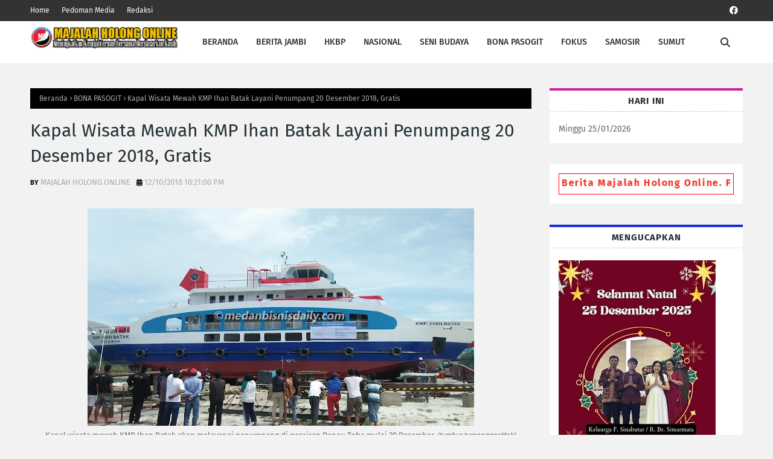

--- FILE ---
content_type: text/html; charset=UTF-8
request_url: http://www.majalahholong-online.com/2018/12/kapal-wisata-mewah-kmp-ihan-batak.html
body_size: 67666
content:
<!DOCTYPE html>
<html class='ltr' dir='ltr' xmlns='http://www.w3.org/1999/xhtml' xmlns:b='http://www.google.com/2005/gml/b' xmlns:data='http://www.google.com/2005/gml/data' xmlns:expr='http://www.google.com/2005/gml/expr'>
<head>
<script async='async' crossorigin='anonymous' src='https://pagead2.googlesyndication.com/pagead/js/adsbygoogle.js?client=ca-pub-4693343569098526'></script>
<meta content='ca-pub-4693343569098526' name='google-adsense-account'/>
<meta content='width=device-width, initial-scale=1, minimum-scale=1, maximum-scale=1' name='viewport'/>
<title>Kapal Wisata Mewah KMP Ihan Batak Layani Penumpang 20 Desember 2018, Gratis</title>
<link href='//1.bp.blogspot.com' rel='dns-prefetch'/>
<link href='//2.bp.blogspot.com' rel='dns-prefetch'/>
<link href='//3.bp.blogspot.com' rel='dns-prefetch'/>
<link href='//4.bp.blogspot.com' rel='dns-prefetch'/>
<link href='//www.blogger.com' rel='dns-prefetch'/>
<link href='//dnjs.cloudflare.com' rel='dns-prefetch'/>
<link href='//fonts.gstatic.com' rel='dns-prefetch'/>
<link href='//pagead2.googlesyndication.com' rel='dns-prefetch'/>
<link href='//www.googletagmanager.com' rel='dns-prefetch'/>
<link href='//www.google-analytics.com' rel='dns-prefetch'/>
<link href='//connect.facebook.net' rel='dns-prefetch'/>
<link href='//c.disquscdn.com' rel='dns-prefetch'/>
<link href='//disqus.com' rel='dns-prefetch'/>
<meta content='text/html; charset=UTF-8' http-equiv='Content-Type'/>
<meta content='blogger' name='generator'/>
<link href='http://www.majalahholong-online.com/favicon.ico' rel='icon' type='image/x-icon'/>
<meta content='#ee3322' name='theme-color'/>
<meta content='#ee3322' name='msapplication-navbutton-color'/>
<link href='http://www.majalahholong-online.com/2018/12/kapal-wisata-mewah-kmp-ihan-batak.html' rel='canonical'/>
<link rel="alternate" type="application/atom+xml" title="Majalah Holong - Atom" href="http://www.majalahholong-online.com/feeds/posts/default" />
<link rel="alternate" type="application/rss+xml" title="Majalah Holong - RSS" href="http://www.majalahholong-online.com/feeds/posts/default?alt=rss" />
<link rel="service.post" type="application/atom+xml" title="Majalah Holong - Atom" href="https://www.blogger.com/feeds/3440703556240843682/posts/default" />

<link rel="alternate" type="application/atom+xml" title="Majalah Holong - Atom" href="http://www.majalahholong-online.com/feeds/7446610549654945421/comments/default" />
<meta content='' name='description'/>
<link href='https://blogger.googleusercontent.com/img/b/R29vZ2xl/AVvXsEicIM3PlMuDgA-x89lAhyphenhyphenlO8XTjujriYycd5YNCYhzIk4dPfI9EBjXJxF8boZzR8rpKxLlpFm32KW9GlABHYpigAsfYIvv-F1yLYuDjS6PXtcR1tQefZ2C8BYoj2s8tOEUcZaM9Gwe8rJE/s640/Kapal+ihan.jpeg' rel='image_src'/>
<!-- Metadata for Open Graph protocol. See http://ogp.me/. -->
<meta content='article' property='og:type'/>
<meta content='Kapal Wisata Mewah KMP Ihan Batak Layani Penumpang 20 Desember 2018, Gratis' property='og:title'/>
<meta content='http://www.majalahholong-online.com/2018/12/kapal-wisata-mewah-kmp-ihan-batak.html' property='og:url'/>
<meta content='' property='og:description'/>
<meta content='Majalah Holong' property='og:site_name'/>
<meta content='https://blogger.googleusercontent.com/img/b/R29vZ2xl/AVvXsEicIM3PlMuDgA-x89lAhyphenhyphenlO8XTjujriYycd5YNCYhzIk4dPfI9EBjXJxF8boZzR8rpKxLlpFm32KW9GlABHYpigAsfYIvv-F1yLYuDjS6PXtcR1tQefZ2C8BYoj2s8tOEUcZaM9Gwe8rJE/s640/Kapal+ihan.jpeg' property='og:image'/>
<meta content='https://blogger.googleusercontent.com/img/b/R29vZ2xl/AVvXsEicIM3PlMuDgA-x89lAhyphenhyphenlO8XTjujriYycd5YNCYhzIk4dPfI9EBjXJxF8boZzR8rpKxLlpFm32KW9GlABHYpigAsfYIvv-F1yLYuDjS6PXtcR1tQefZ2C8BYoj2s8tOEUcZaM9Gwe8rJE/s640/Kapal+ihan.jpeg' name='twitter:image'/>
<meta content='summary_large_image' name='twitter:card'/>
<meta content='Kapal Wisata Mewah KMP Ihan Batak Layani Penumpang 20 Desember 2018, Gratis' name='twitter:title'/>
<meta content='http://www.majalahholong-online.com/2018/12/kapal-wisata-mewah-kmp-ihan-batak.html' name='twitter:domain'/>
<meta content='' name='twitter:description'/>
<script async='async' crossorigin='anonymous' src='https://pagead2.googlesyndication.com/pagead/js/adsbygoogle.js?client=ca-pub-4693343569098526'></script>
<meta content='width=device-width, initial-scale=1, minimum-scale=1, maximum-scale=1' name='viewport'/>
<title>Kapal Wisata Mewah KMP Ihan Batak Layani Penumpang 20 Desember 2018, Gratis</title>
<link href='//1.bp.blogspot.com' rel='dns-prefetch'/>
<link href='//2.bp.blogspot.com' rel='dns-prefetch'/>
<link href='//3.bp.blogspot.com' rel='dns-prefetch'/>
<link href='//4.bp.blogspot.com' rel='dns-prefetch'/>
<link href='//www.blogger.com' rel='dns-prefetch'/>
<link href='//dnjs.cloudflare.com' rel='dns-prefetch'/>
<link href='//fonts.gstatic.com' rel='dns-prefetch'/>
<link href='//pagead2.googlesyndication.com' rel='dns-prefetch'/>
<link href='//www.googletagmanager.com' rel='dns-prefetch'/>
<link href='//www.google-analytics.com' rel='dns-prefetch'/>
<link href='//connect.facebook.net' rel='dns-prefetch'/>
<link href='//c.disquscdn.com' rel='dns-prefetch'/>
<link href='//disqus.com' rel='dns-prefetch'/>
<meta content='text/html; charset=UTF-8' http-equiv='Content-Type'/>
<meta content='blogger' name='generator'/>
<link href='http://www.majalahholong-online.com/favicon.ico' rel='icon' type='image/x-icon'/>
<meta content='#ee3322' name='theme-color'/>
<meta content='#ee3322' name='msapplication-navbutton-color'/>
<link href='http://www.majalahholong-online.com/2018/12/kapal-wisata-mewah-kmp-ihan-batak.html' rel='canonical'/>
<link rel="alternate" type="application/atom+xml" title="Majalah Holong - Atom" href="http://www.majalahholong-online.com/feeds/posts/default" />
<link rel="alternate" type="application/rss+xml" title="Majalah Holong - RSS" href="http://www.majalahholong-online.com/feeds/posts/default?alt=rss" />
<link rel="service.post" type="application/atom+xml" title="Majalah Holong - Atom" href="https://www.blogger.com/feeds/3440703556240843682/posts/default" />

<link rel="alternate" type="application/atom+xml" title="Majalah Holong - Atom" href="http://www.majalahholong-online.com/feeds/7446610549654945421/comments/default" />
<meta content='' name='description'/>
<link href='https://blogger.googleusercontent.com/img/b/R29vZ2xl/AVvXsEicIM3PlMuDgA-x89lAhyphenhyphenlO8XTjujriYycd5YNCYhzIk4dPfI9EBjXJxF8boZzR8rpKxLlpFm32KW9GlABHYpigAsfYIvv-F1yLYuDjS6PXtcR1tQefZ2C8BYoj2s8tOEUcZaM9Gwe8rJE/s640/Kapal+ihan.jpeg' rel='image_src'/>
<!-- Metadata for Open Graph protocol. See http://ogp.me/. -->
<meta content='article' property='og:type'/>
<meta content='Kapal Wisata Mewah KMP Ihan Batak Layani Penumpang 20 Desember 2018, Gratis' property='og:title'/>
<meta content='http://www.majalahholong-online.com/2018/12/kapal-wisata-mewah-kmp-ihan-batak.html' property='og:url'/>
<meta content='' property='og:description'/>
<meta content='Majalah Holong' property='og:site_name'/>
<meta content='https://blogger.googleusercontent.com/img/b/R29vZ2xl/AVvXsEicIM3PlMuDgA-x89lAhyphenhyphenlO8XTjujriYycd5YNCYhzIk4dPfI9EBjXJxF8boZzR8rpKxLlpFm32KW9GlABHYpigAsfYIvv-F1yLYuDjS6PXtcR1tQefZ2C8BYoj2s8tOEUcZaM9Gwe8rJE/s640/Kapal+ihan.jpeg' property='og:image'/>
<meta content='https://blogger.googleusercontent.com/img/b/R29vZ2xl/AVvXsEicIM3PlMuDgA-x89lAhyphenhyphenlO8XTjujriYycd5YNCYhzIk4dPfI9EBjXJxF8boZzR8rpKxLlpFm32KW9GlABHYpigAsfYIvv-F1yLYuDjS6PXtcR1tQefZ2C8BYoj2s8tOEUcZaM9Gwe8rJE/s640/Kapal+ihan.jpeg' name='twitter:image'/>
<meta content='summary_large_image' name='twitter:card'/>
<meta content='Kapal Wisata Mewah KMP Ihan Batak Layani Penumpang 20 Desember 2018, Gratis' name='twitter:title'/>
<meta content='http://www.majalahholong-online.com/2018/12/kapal-wisata-mewah-kmp-ihan-batak.html' name='twitter:domain'/>
<meta content='' name='twitter:description'/>
<link href='https://cdnjs.cloudflare.com/ajax/libs/font-awesome/6.4.2/css/all.min.css' rel='stylesheet'/>
<!-- Template Style CSS -->
<style id='page-skin-1' type='text/css'><!--
/*
-----------------------------------------------
Blogger Template Style
Name:        Buzzer
License:     Free Version
Version:     1.0
Author:      TemplatesYard
Author Url:  https://www.templatesyard.com/
----------------------------------------------- */
/*-- Google Fonts --*/
@font-face{font-family:'Fira Sans';font-style:italic;font-weight:400;font-display:swap;src:local('Fira Sans Italic'),local(FiraSans-Italic),url(https://fonts.gstatic.com/s/firasans/v10/va9C4kDNxMZdWfMOD5VvkrjEYTLHdQ.woff2) format("woff2");unicode-range:U+0460-052F,U+1C80-1C88,U+20B4,U+2DE0-2DFF,U+A640-A69F,U+FE2E-FE2F}
@font-face{font-family:'Fira Sans';font-style:italic;font-weight:400;font-display:swap;src:local('Fira Sans Italic'),local(FiraSans-Italic),url(https://fonts.gstatic.com/s/firasans/v10/va9C4kDNxMZdWfMOD5VvkrjNYTLHdQ.woff2) format("woff2");unicode-range:U+0400-045F,U+0490-0491,U+04B0-04B1,U+2116}
@font-face{font-family:'Fira Sans';font-style:italic;font-weight:400;font-display:swap;src:local('Fira Sans Italic'),local(FiraSans-Italic),url(https://fonts.gstatic.com/s/firasans/v10/va9C4kDNxMZdWfMOD5VvkrjFYTLHdQ.woff2) format("woff2");unicode-range:U+1F00-1FFF}
@font-face{font-family:'Fira Sans';font-style:italic;font-weight:400;font-display:swap;src:local('Fira Sans Italic'),local(FiraSans-Italic),url(https://fonts.gstatic.com/s/firasans/v10/va9C4kDNxMZdWfMOD5VvkrjKYTLHdQ.woff2) format("woff2");unicode-range:U+0370-03FF}
@font-face{font-family:'Fira Sans';font-style:italic;font-weight:400;font-display:swap;src:local('Fira Sans Italic'),local(FiraSans-Italic),url(https://fonts.gstatic.com/s/firasans/v10/va9C4kDNxMZdWfMOD5VvkrjGYTLHdQ.woff2) format("woff2");unicode-range:U+0102-0103,U+0110-0111,U+0128-0129,U+0168-0169,U+01A0-01A1,U+01AF-01B0,U+1EA0-1EF9,U+20AB}
@font-face{font-family:'Fira Sans';font-style:italic;font-weight:400;font-display:swap;src:local('Fira Sans Italic'),local(FiraSans-Italic),url(https://fonts.gstatic.com/s/firasans/v10/va9C4kDNxMZdWfMOD5VvkrjHYTLHdQ.woff2) format("woff2");unicode-range:U+0100-024F,U+0259,U+1E00-1EFF,U+2020,U+20A0-20AB,U+20AD-20CF,U+2113,U+2C60-2C7F,U+A720-A7FF}
@font-face{font-family:'Fira Sans';font-style:italic;font-weight:400;font-display:swap;src:local('Fira Sans Italic'),local(FiraSans-Italic),url(https://fonts.gstatic.com/s/firasans/v10/va9C4kDNxMZdWfMOD5VvkrjJYTI.woff2) format("woff2");unicode-range:U+0000-00FF,U+0131,U+0152-0153,U+02BB-02BC,U+02C6,U+02DA,U+02DC,U+2000-206F,U+2074,U+20AC,U+2122,U+2191,U+2193,U+2212,U+2215,U+FEFF,U+FFFD}
@font-face{font-family:'Fira Sans';font-style:italic;font-weight:500;font-display:swap;src:local('Fira Sans Medium Italic'),local(FiraSans-MediumItalic),url(https://fonts.gstatic.com/s/firasans/v10/va9f4kDNxMZdWfMOD5VvkrA6Qif1VFn2lg.woff2) format("woff2");unicode-range:U+0460-052F,U+1C80-1C88,U+20B4,U+2DE0-2DFF,U+A640-A69F,U+FE2E-FE2F}
@font-face{font-family:'Fira Sans';font-style:italic;font-weight:500;font-display:swap;src:local('Fira Sans Medium Italic'),local(FiraSans-MediumItalic),url(https://fonts.gstatic.com/s/firasans/v10/va9f4kDNxMZdWfMOD5VvkrA6Qif8VFn2lg.woff2) format("woff2");unicode-range:U+0400-045F,U+0490-0491,U+04B0-04B1,U+2116}
@font-face{font-family:'Fira Sans';font-style:italic;font-weight:500;font-display:swap;src:local('Fira Sans Medium Italic'),local(FiraSans-MediumItalic),url(https://fonts.gstatic.com/s/firasans/v10/va9f4kDNxMZdWfMOD5VvkrA6Qif0VFn2lg.woff2) format("woff2");unicode-range:U+1F00-1FFF}
@font-face{font-family:'Fira Sans';font-style:italic;font-weight:500;font-display:swap;src:local('Fira Sans Medium Italic'),local(FiraSans-MediumItalic),url(https://fonts.gstatic.com/s/firasans/v10/va9f4kDNxMZdWfMOD5VvkrA6Qif7VFn2lg.woff2) format("woff2");unicode-range:U+0370-03FF}
@font-face{font-family:'Fira Sans';font-style:italic;font-weight:500;font-display:swap;src:local('Fira Sans Medium Italic'),local(FiraSans-MediumItalic),url(https://fonts.gstatic.com/s/firasans/v10/va9f4kDNxMZdWfMOD5VvkrA6Qif3VFn2lg.woff2) format("woff2");unicode-range:U+0102-0103,U+0110-0111,U+0128-0129,U+0168-0169,U+01A0-01A1,U+01AF-01B0,U+1EA0-1EF9,U+20AB}
@font-face{font-family:'Fira Sans';font-style:italic;font-weight:500;font-display:swap;src:local('Fira Sans Medium Italic'),local(FiraSans-MediumItalic),url(https://fonts.gstatic.com/s/firasans/v10/va9f4kDNxMZdWfMOD5VvkrA6Qif2VFn2lg.woff2) format("woff2");unicode-range:U+0100-024F,U+0259,U+1E00-1EFF,U+2020,U+20A0-20AB,U+20AD-20CF,U+2113,U+2C60-2C7F,U+A720-A7FF}
@font-face{font-family:'Fira Sans';font-style:italic;font-weight:500;font-display:swap;src:local('Fira Sans Medium Italic'),local(FiraSans-MediumItalic),url(https://fonts.gstatic.com/s/firasans/v10/va9f4kDNxMZdWfMOD5VvkrA6Qif4VFk.woff2) format("woff2");unicode-range:U+0000-00FF,U+0131,U+0152-0153,U+02BB-02BC,U+02C6,U+02DA,U+02DC,U+2000-206F,U+2074,U+20AC,U+2122,U+2191,U+2193,U+2212,U+2215,U+FEFF,U+FFFD}
@font-face{font-family:'Fira Sans';font-style:italic;font-weight:600;font-display:swap;src:local('Fira Sans SemiBold Italic'),local(FiraSans-SemiBoldItalic),url(https://fonts.gstatic.com/s/firasans/v10/va9f4kDNxMZdWfMOD5VvkrAWRSf1VFn2lg.woff2) format("woff2");unicode-range:U+0460-052F,U+1C80-1C88,U+20B4,U+2DE0-2DFF,U+A640-A69F,U+FE2E-FE2F}
@font-face{font-family:'Fira Sans';font-style:italic;font-weight:600;font-display:swap;src:local('Fira Sans SemiBold Italic'),local(FiraSans-SemiBoldItalic),url(https://fonts.gstatic.com/s/firasans/v10/va9f4kDNxMZdWfMOD5VvkrAWRSf8VFn2lg.woff2) format("woff2");unicode-range:U+0400-045F,U+0490-0491,U+04B0-04B1,U+2116}
@font-face{font-family:'Fira Sans';font-style:italic;font-weight:600;font-display:swap;src:local('Fira Sans SemiBold Italic'),local(FiraSans-SemiBoldItalic),url(https://fonts.gstatic.com/s/firasans/v10/va9f4kDNxMZdWfMOD5VvkrAWRSf0VFn2lg.woff2) format("woff2");unicode-range:U+1F00-1FFF}
@font-face{font-family:'Fira Sans';font-style:italic;font-weight:600;font-display:swap;src:local('Fira Sans SemiBold Italic'),local(FiraSans-SemiBoldItalic),url(https://fonts.gstatic.com/s/firasans/v10/va9f4kDNxMZdWfMOD5VvkrAWRSf7VFn2lg.woff2) format("woff2");unicode-range:U+0370-03FF}
@font-face{font-family:'Fira Sans';font-style:italic;font-weight:600;font-display:swap;src:local('Fira Sans SemiBold Italic'),local(FiraSans-SemiBoldItalic),url(https://fonts.gstatic.com/s/firasans/v10/va9f4kDNxMZdWfMOD5VvkrAWRSf3VFn2lg.woff2) format("woff2");unicode-range:U+0102-0103,U+0110-0111,U+0128-0129,U+0168-0169,U+01A0-01A1,U+01AF-01B0,U+1EA0-1EF9,U+20AB}
@font-face{font-family:'Fira Sans';font-style:italic;font-weight:600;font-display:swap;src:local('Fira Sans SemiBold Italic'),local(FiraSans-SemiBoldItalic),url(https://fonts.gstatic.com/s/firasans/v10/va9f4kDNxMZdWfMOD5VvkrAWRSf2VFn2lg.woff2) format("woff2");unicode-range:U+0100-024F,U+0259,U+1E00-1EFF,U+2020,U+20A0-20AB,U+20AD-20CF,U+2113,U+2C60-2C7F,U+A720-A7FF}
@font-face{font-family:'Fira Sans';font-style:italic;font-weight:600;font-display:swap;src:local('Fira Sans SemiBold Italic'),local(FiraSans-SemiBoldItalic),url(https://fonts.gstatic.com/s/firasans/v10/va9f4kDNxMZdWfMOD5VvkrAWRSf4VFk.woff2) format("woff2");unicode-range:U+0000-00FF,U+0131,U+0152-0153,U+02BB-02BC,U+02C6,U+02DA,U+02DC,U+2000-206F,U+2074,U+20AC,U+2122,U+2191,U+2193,U+2212,U+2215,U+FEFF,U+FFFD}
@font-face{font-family:'Fira Sans';font-style:italic;font-weight:700;font-display:swap;src:local('Fira Sans Bold Italic'),local(FiraSans-BoldItalic),url(https://fonts.gstatic.com/s/firasans/v10/va9f4kDNxMZdWfMOD5VvkrByRCf1VFn2lg.woff2) format("woff2");unicode-range:U+0460-052F,U+1C80-1C88,U+20B4,U+2DE0-2DFF,U+A640-A69F,U+FE2E-FE2F}
@font-face{font-family:'Fira Sans';font-style:italic;font-weight:700;font-display:swap;src:local('Fira Sans Bold Italic'),local(FiraSans-BoldItalic),url(https://fonts.gstatic.com/s/firasans/v10/va9f4kDNxMZdWfMOD5VvkrByRCf8VFn2lg.woff2) format("woff2");unicode-range:U+0400-045F,U+0490-0491,U+04B0-04B1,U+2116}
@font-face{font-family:'Fira Sans';font-style:italic;font-weight:700;font-display:swap;src:local('Fira Sans Bold Italic'),local(FiraSans-BoldItalic),url(https://fonts.gstatic.com/s/firasans/v10/va9f4kDNxMZdWfMOD5VvkrByRCf0VFn2lg.woff2) format("woff2");unicode-range:U+1F00-1FFF}
@font-face{font-family:'Fira Sans';font-style:italic;font-weight:700;font-display:swap;src:local('Fira Sans Bold Italic'),local(FiraSans-BoldItalic),url(https://fonts.gstatic.com/s/firasans/v10/va9f4kDNxMZdWfMOD5VvkrByRCf7VFn2lg.woff2) format("woff2");unicode-range:U+0370-03FF}
@font-face{font-family:'Fira Sans';font-style:italic;font-weight:700;font-display:swap;src:local('Fira Sans Bold Italic'),local(FiraSans-BoldItalic),url(https://fonts.gstatic.com/s/firasans/v10/va9f4kDNxMZdWfMOD5VvkrByRCf3VFn2lg.woff2) format("woff2");unicode-range:U+0102-0103,U+0110-0111,U+0128-0129,U+0168-0169,U+01A0-01A1,U+01AF-01B0,U+1EA0-1EF9,U+20AB}
@font-face{font-family:'Fira Sans';font-style:italic;font-weight:700;font-display:swap;src:local('Fira Sans Bold Italic'),local(FiraSans-BoldItalic),url(https://fonts.gstatic.com/s/firasans/v10/va9f4kDNxMZdWfMOD5VvkrByRCf2VFn2lg.woff2) format("woff2");unicode-range:U+0100-024F,U+0259,U+1E00-1EFF,U+2020,U+20A0-20AB,U+20AD-20CF,U+2113,U+2C60-2C7F,U+A720-A7FF}
@font-face{font-family:'Fira Sans';font-style:italic;font-weight:700;font-display:swap;src:local('Fira Sans Bold Italic'),local(FiraSans-BoldItalic),url(https://fonts.gstatic.com/s/firasans/v10/va9f4kDNxMZdWfMOD5VvkrByRCf4VFk.woff2) format("woff2");unicode-range:U+0000-00FF,U+0131,U+0152-0153,U+02BB-02BC,U+02C6,U+02DA,U+02DC,U+2000-206F,U+2074,U+20AC,U+2122,U+2191,U+2193,U+2212,U+2215,U+FEFF,U+FFFD}
@font-face{font-family:'Fira Sans';font-style:normal;font-weight:400;font-display:swap;src:local('Fira Sans Regular'),local(FiraSans-Regular),url(https://fonts.gstatic.com/s/firasans/v10/va9E4kDNxMZdWfMOD5VvmojLeTY.woff2) format("woff2");unicode-range:U+0460-052F,U+1C80-1C88,U+20B4,U+2DE0-2DFF,U+A640-A69F,U+FE2E-FE2F}
@font-face{font-family:'Fira Sans';font-style:normal;font-weight:400;font-display:swap;src:local('Fira Sans Regular'),local(FiraSans-Regular),url(https://fonts.gstatic.com/s/firasans/v10/va9E4kDNxMZdWfMOD5Vvk4jLeTY.woff2) format("woff2");unicode-range:U+0400-045F,U+0490-0491,U+04B0-04B1,U+2116}
@font-face{font-family:'Fira Sans';font-style:normal;font-weight:400;font-display:swap;src:local('Fira Sans Regular'),local(FiraSans-Regular),url(https://fonts.gstatic.com/s/firasans/v10/va9E4kDNxMZdWfMOD5Vvm4jLeTY.woff2) format("woff2");unicode-range:U+1F00-1FFF}
@font-face{font-family:'Fira Sans';font-style:normal;font-weight:400;font-display:swap;src:local('Fira Sans Regular'),local(FiraSans-Regular),url(https://fonts.gstatic.com/s/firasans/v10/va9E4kDNxMZdWfMOD5VvlIjLeTY.woff2) format("woff2");unicode-range:U+0370-03FF}
@font-face{font-family:'Fira Sans';font-style:normal;font-weight:400;font-display:swap;src:local('Fira Sans Regular'),local(FiraSans-Regular),url(https://fonts.gstatic.com/s/firasans/v10/va9E4kDNxMZdWfMOD5VvmIjLeTY.woff2) format("woff2");unicode-range:U+0102-0103,U+0110-0111,U+0128-0129,U+0168-0169,U+01A0-01A1,U+01AF-01B0,U+1EA0-1EF9,U+20AB}
@font-face{font-family:'Fira Sans';font-style:normal;font-weight:400;font-display:swap;src:local('Fira Sans Regular'),local(FiraSans-Regular),url(https://fonts.gstatic.com/s/firasans/v10/va9E4kDNxMZdWfMOD5VvmYjLeTY.woff2) format("woff2");unicode-range:U+0100-024F,U+0259,U+1E00-1EFF,U+2020,U+20A0-20AB,U+20AD-20CF,U+2113,U+2C60-2C7F,U+A720-A7FF}
@font-face{font-family:'Fira Sans';font-style:normal;font-weight:400;font-display:swap;src:local('Fira Sans Regular'),local(FiraSans-Regular),url(https://fonts.gstatic.com/s/firasans/v10/va9E4kDNxMZdWfMOD5Vvl4jL.woff2) format("woff2");unicode-range:U+0000-00FF,U+0131,U+0152-0153,U+02BB-02BC,U+02C6,U+02DA,U+02DC,U+2000-206F,U+2074,U+20AC,U+2122,U+2191,U+2193,U+2212,U+2215,U+FEFF,U+FFFD}
@font-face{font-family:'Fira Sans';font-style:normal;font-weight:500;font-display:swap;src:local('Fira Sans Medium'),local(FiraSans-Medium),url(https://fonts.gstatic.com/s/firasans/v10/va9B4kDNxMZdWfMOD5VnZKveSxf6TF0.woff2) format("woff2");unicode-range:U+0460-052F,U+1C80-1C88,U+20B4,U+2DE0-2DFF,U+A640-A69F,U+FE2E-FE2F}
@font-face{font-family:'Fira Sans';font-style:normal;font-weight:500;font-display:swap;src:local('Fira Sans Medium'),local(FiraSans-Medium),url(https://fonts.gstatic.com/s/firasans/v10/va9B4kDNxMZdWfMOD5VnZKveQhf6TF0.woff2) format("woff2");unicode-range:U+0400-045F,U+0490-0491,U+04B0-04B1,U+2116}
@font-face{font-family:'Fira Sans';font-style:normal;font-weight:500;font-display:swap;src:local('Fira Sans Medium'),local(FiraSans-Medium),url(https://fonts.gstatic.com/s/firasans/v10/va9B4kDNxMZdWfMOD5VnZKveShf6TF0.woff2) format("woff2");unicode-range:U+1F00-1FFF}
@font-face{font-family:'Fira Sans';font-style:normal;font-weight:500;font-display:swap;src:local('Fira Sans Medium'),local(FiraSans-Medium),url(https://fonts.gstatic.com/s/firasans/v10/va9B4kDNxMZdWfMOD5VnZKveRRf6TF0.woff2) format("woff2");unicode-range:U+0370-03FF}
@font-face{font-family:'Fira Sans';font-style:normal;font-weight:500;font-display:swap;src:local('Fira Sans Medium'),local(FiraSans-Medium),url(https://fonts.gstatic.com/s/firasans/v10/va9B4kDNxMZdWfMOD5VnZKveSRf6TF0.woff2) format("woff2");unicode-range:U+0102-0103,U+0110-0111,U+0128-0129,U+0168-0169,U+01A0-01A1,U+01AF-01B0,U+1EA0-1EF9,U+20AB}
@font-face{font-family:'Fira Sans';font-style:normal;font-weight:500;font-display:swap;src:local('Fira Sans Medium'),local(FiraSans-Medium),url(https://fonts.gstatic.com/s/firasans/v10/va9B4kDNxMZdWfMOD5VnZKveSBf6TF0.woff2) format("woff2");unicode-range:U+0100-024F,U+0259,U+1E00-1EFF,U+2020,U+20A0-20AB,U+20AD-20CF,U+2113,U+2C60-2C7F,U+A720-A7FF}
@font-face{font-family:'Fira Sans';font-style:normal;font-weight:500;font-display:swap;src:local('Fira Sans Medium'),local(FiraSans-Medium),url(https://fonts.gstatic.com/s/firasans/v10/va9B4kDNxMZdWfMOD5VnZKveRhf6.woff2) format("woff2");unicode-range:U+0000-00FF,U+0131,U+0152-0153,U+02BB-02BC,U+02C6,U+02DA,U+02DC,U+2000-206F,U+2074,U+20AC,U+2122,U+2191,U+2193,U+2212,U+2215,U+FEFF,U+FFFD}
@font-face{font-family:'Fira Sans';font-style:normal;font-weight:600;font-display:swap;src:local('Fira Sans SemiBold'),local(FiraSans-SemiBold),url(https://fonts.gstatic.com/s/firasans/v10/va9B4kDNxMZdWfMOD5VnSKzeSxf6TF0.woff2) format("woff2");unicode-range:U+0460-052F,U+1C80-1C88,U+20B4,U+2DE0-2DFF,U+A640-A69F,U+FE2E-FE2F}
@font-face{font-family:'Fira Sans';font-style:normal;font-weight:600;font-display:swap;src:local('Fira Sans SemiBold'),local(FiraSans-SemiBold),url(https://fonts.gstatic.com/s/firasans/v10/va9B4kDNxMZdWfMOD5VnSKzeQhf6TF0.woff2) format("woff2");unicode-range:U+0400-045F,U+0490-0491,U+04B0-04B1,U+2116}
@font-face{font-family:'Fira Sans';font-style:normal;font-weight:600;font-display:swap;src:local('Fira Sans SemiBold'),local(FiraSans-SemiBold),url(https://fonts.gstatic.com/s/firasans/v10/va9B4kDNxMZdWfMOD5VnSKzeShf6TF0.woff2) format("woff2");unicode-range:U+1F00-1FFF}
@font-face{font-family:'Fira Sans';font-style:normal;font-weight:600;font-display:swap;src:local('Fira Sans SemiBold'),local(FiraSans-SemiBold),url(https://fonts.gstatic.com/s/firasans/v10/va9B4kDNxMZdWfMOD5VnSKzeRRf6TF0.woff2) format("woff2");unicode-range:U+0370-03FF}
@font-face{font-family:'Fira Sans';font-style:normal;font-weight:600;font-display:swap;src:local('Fira Sans SemiBold'),local(FiraSans-SemiBold),url(https://fonts.gstatic.com/s/firasans/v10/va9B4kDNxMZdWfMOD5VnSKzeSRf6TF0.woff2) format("woff2");unicode-range:U+0102-0103,U+0110-0111,U+0128-0129,U+0168-0169,U+01A0-01A1,U+01AF-01B0,U+1EA0-1EF9,U+20AB}
@font-face{font-family:'Fira Sans';font-style:normal;font-weight:600;font-display:swap;src:local('Fira Sans SemiBold'),local(FiraSans-SemiBold),url(https://fonts.gstatic.com/s/firasans/v10/va9B4kDNxMZdWfMOD5VnSKzeSBf6TF0.woff2) format("woff2");unicode-range:U+0100-024F,U+0259,U+1E00-1EFF,U+2020,U+20A0-20AB,U+20AD-20CF,U+2113,U+2C60-2C7F,U+A720-A7FF}
@font-face{font-family:'Fira Sans';font-style:normal;font-weight:600;font-display:swap;src:local('Fira Sans SemiBold'),local(FiraSans-SemiBold),url(https://fonts.gstatic.com/s/firasans/v10/va9B4kDNxMZdWfMOD5VnSKzeRhf6.woff2) format("woff2");unicode-range:U+0000-00FF,U+0131,U+0152-0153,U+02BB-02BC,U+02C6,U+02DA,U+02DC,U+2000-206F,U+2074,U+20AC,U+2122,U+2191,U+2193,U+2212,U+2215,U+FEFF,U+FFFD}
@font-face{font-family:'Fira Sans';font-style:normal;font-weight:700;font-display:swap;src:local('Fira Sans Bold'),local(FiraSans-Bold),url(https://fonts.gstatic.com/s/firasans/v10/va9B4kDNxMZdWfMOD5VnLK3eSxf6TF0.woff2) format("woff2");unicode-range:U+0460-052F,U+1C80-1C88,U+20B4,U+2DE0-2DFF,U+A640-A69F,U+FE2E-FE2F}
@font-face{font-family:'Fira Sans';font-style:normal;font-weight:700;font-display:swap;src:local('Fira Sans Bold'),local(FiraSans-Bold),url(https://fonts.gstatic.com/s/firasans/v10/va9B4kDNxMZdWfMOD5VnLK3eQhf6TF0.woff2) format("woff2");unicode-range:U+0400-045F,U+0490-0491,U+04B0-04B1,U+2116}
@font-face{font-family:'Fira Sans';font-style:normal;font-weight:700;font-display:swap;src:local('Fira Sans Bold'),local(FiraSans-Bold),url(https://fonts.gstatic.com/s/firasans/v10/va9B4kDNxMZdWfMOD5VnLK3eShf6TF0.woff2) format("woff2");unicode-range:U+1F00-1FFF}
@font-face{font-family:'Fira Sans';font-style:normal;font-weight:700;font-display:swap;src:local('Fira Sans Bold'),local(FiraSans-Bold),url(https://fonts.gstatic.com/s/firasans/v10/va9B4kDNxMZdWfMOD5VnLK3eRRf6TF0.woff2) format("woff2");unicode-range:U+0370-03FF}
@font-face{font-family:'Fira Sans';font-style:normal;font-weight:700;font-display:swap;src:local('Fira Sans Bold'),local(FiraSans-Bold),url(https://fonts.gstatic.com/s/firasans/v10/va9B4kDNxMZdWfMOD5VnLK3eSRf6TF0.woff2) format("woff2");unicode-range:U+0102-0103,U+0110-0111,U+0128-0129,U+0168-0169,U+01A0-01A1,U+01AF-01B0,U+1EA0-1EF9,U+20AB}
@font-face{font-family:'Fira Sans';font-style:normal;font-weight:700;font-display:swap;src:local('Fira Sans Bold'),local(FiraSans-Bold),url(https://fonts.gstatic.com/s/firasans/v10/va9B4kDNxMZdWfMOD5VnLK3eSBf6TF0.woff2) format("woff2");unicode-range:U+0100-024F,U+0259,U+1E00-1EFF,U+2020,U+20A0-20AB,U+20AD-20CF,U+2113,U+2C60-2C7F,U+A720-A7FF}
@font-face{font-family:'Fira Sans';font-style:normal;font-weight:700;font-display:swap;src:local('Fira Sans Bold'),local(FiraSans-Bold),url(https://fonts.gstatic.com/s/firasans/v10/va9B4kDNxMZdWfMOD5VnLK3eRhf6.woff2) format("woff2");unicode-range:U+0000-00FF,U+0131,U+0152-0153,U+02BB-02BC,U+02C6,U+02DA,U+02DC,U+2000-206F,U+2074,U+20AC,U+2122,U+2191,U+2193,U+2212,U+2215,U+FEFF,U+FFFD}
/*-- Reset CSS --*/
.CSS_LIGHTBOX{z-index:999999!important}.CSS_LIGHTBOX_ATTRIBUTION_INDEX_CONTAINER .CSS_HCONT_CHILDREN_HOLDER > .CSS_LAYOUT_COMPONENT.CSS_HCONT_CHILD:first-child > .CSS_LAYOUT_COMPONENT{opacity:0}a,abbr,acronym,address,applet,b,big,blockquote,body,caption,center,cite,code,dd,del,dfn,div,dl,dt,em,fieldset,font,form,h1,h2,h3,h4,h5,h6,html,i,iframe,img,ins,kbd,label,legend,li,object,p,pre,q,s,samp,small,span,strike,strong,sub,sup,table,tbody,td,tfoot,th,thead,tr,tt,u,ul,var{
padding:0;
border:0;
outline:0;
vertical-align:baseline;
background:0 0;
text-decoration:none
}
#google_translate_element { clear: both; }.thread-expanded .thread-count a { display: none; }.comments .continue { display: none!important; }
form,textarea,input,button{
-webkit-appearance:none;
-moz-appearance:none;
appearance:none;
border-radius:0
}
dl,ul{
list-style-position:inside;
font-weight:400;
list-style:none
}
ul li{
list-style:none
}
caption,th{
text-align:center
}
img{
border:none;
position:relative
}
a,a:visited{
text-decoration:none
}
.clearfix{
clear:both
}
.section,.widget,.widget ul{
margin:0;
padding:0
}
a{
color:#ee3322
}
/* visited link */
.post-body a:visited {
color: blue;
}
/* selected link */
a:active {
color: blue;
}
a img{
border:0
}
abbr{
text-decoration:none
}
.CSS_LIGHTBOX{
z-index:999999!important
}
.separator a{
clear:none!important;
float:none!important;
margin-left:0!important;
margin-right:0!important
}
#navbar-iframe,.widget-item-control,a.quickedit,.home-link,.feed-links{
display:none!important
}
.center{
display:table;
margin:0 auto;
position:relative
}
.widget > h2,.widget > h3{
display:none
}
/*-- Body Content CSS --*/
body{
background:#f2f2f2 url() repeat fixed top left;
background-color:#f2f2f2;
font-family:'Fira Sans',Arial,sans-serif;
font-size:14px;
font-weight:400;
color:#656565;
word-wrap:break-word;
margin:0;
padding:0
}
h1,h2,h3,h4,h5,h6{
}
#outer-wrapper{
margin:0 auto;
}
.row{
width:1180px
}
#content-wrapper{
margin:40px auto 30px;
}
#content-wrapper > .container{
margin:0
}
#main-wrapper{
float:left;
overflow:hidden;
width:calc(100% - (320px + 30px));
box-sizing:border-box;
word-wrap:break-word;
padding:0;
margin:0
}
#sidebar-wrapper{
float:right;
overflow:hidden;
width:320px;
box-sizing:border-box;
word-wrap:break-word;
padding:0
}
.post-image-wrap{
position:relative;
display:block
}
.post-image-link,.about-author .avatar-container,.comments .avatar-image-container{
background-color:rgba(155,155,155,0.07);
color:transparent!important
}
.index-post .post-thumb {
}
.post-thumb{
display:block;
position:relative;
width:100%;
height:100%;
object-fit:cover;
object-position: top;
z-index:1;
opacity: 0;
transition:opacity .17s ease,transform .35s ease
}
.post-thumb.lazy-yard {
opacity: 1;
}
.post-image-link:hover .post-thumb,.post-image-wrap:hover .post-image-link .post-thumb,.hot-item-inner:hover .post-image-link .post-thumb{
transform: scale(1.05);
}
.post-image-link:hover .post-thumb,.post-image-wrap:hover .post-image-link .post-thumb{
opacity:.9
}
.item-post .post-body img{
max-width:100%;
opacity: 0;
transition: opacity .17s ease,transform .35s ease;
}
.item-post .post-body img.lazy-yard{
opacity: 1;
}
.post-title a{
display:block
}
#top-bar{
width:100%;
overflow:hidden;
margin:0;
background:#333333;
}
#top-bar .container{
margin:0 auto;
}
.top-bar-nav{
position:relative;
float:left;
display:block
}
.top-bar-nav .widget > .widget-title{
display:none
}
.top-bar-nav ul li{
float:left
}
.top-bar-nav ul li > a{
height:34px;
display:block;
color:#ffffff;
font-size:12px;
font-weight:400;
line-height:34px;
margin:0 10px 0 0;
padding:0 5px;
transition:color .17s
}
.top-bar-nav ul li:first-child > a{
padding:0 5px 0 0
}
.top-bar-nav ul > li:hover > a{
color:#ee3322
}
.top-bar-social{
position:relative;
float:right;
display:block
}
.top-bar-social .widget > .widget-title{
display:none
}
.top-bar-social ul > li{
float:left;
display:inline-block
}
.top-bar-social ul > li > a{
display:block;
color:#ffffff;
text-decoration:none;
font-size:14px;
text-align:center;
line-height:34px;
padding:0 8px;
margin:0;
transition:color .17s
}
.top-bar-social ul > li.facebook > a {
margin: 0;
}
.top-bar-social ul > li:last-child > a{
}
.top-bar-social ul > li:hover > a{
color:#ee3322
}
.social a:before{
display:inline-block;
font-family:'Font Awesome 5 Brands';
font-style:normal;
font-weight:400
}
.social .facebook a:before{
content:"\f09a"
}
.social .twitter a:before{
content:"\f099"
}
.social .x-twitter a:before{ content:"\e61b" }
.social-color .x-twitter a{ background-color:#14171A }
.social-text .x-twitter a:after{ content:"Twitter" }
.social .gplus a:before{
content:"\f0d5"
}
.social .rss a:before{
content:"\f09e";
font-family:'Font Awesome 5 Free';
font-weight:900
}
.social .youtube a:before{
content:"\f167"
}
.social .skype a:before{
content:"\f17e"
}
.social .stumbleupon a:before{
content:"\f1a4"
}
.social .tumblr a:before{
content:"\f173"
}
.social .vk a:before{
content:"\f189"
}
.social .stack-overflow a:before{
content:"\f16c"
}
.social .github a:before{
content:"\f09b"
}
.social .linkedin a:before{
content:"\f0e1"
}
.social .dribbble a:before{
content:"\f17d"
}
.social .soundcloud a:before{
content:"\f1be"
}
.social .behance a:before{
content:"\f1b4"
}
.social .digg a:before{
content:"\f1a6"
}
.social .instagram a:before{
content:"\f16d"
}
.social .pinterest a:before{
content:"\f0d2"
}
.social .twitch a:before{
content:"\f1e8"
}
.social .delicious a:before{
content:"\f1a5"
}
.social .codepen a:before{
content:"\f1cb"
}
.social .reddit a:before{
content:"\f1a1"
}
.social .whatsapp a:before{
content:"\f232"
}
.social .snapchat a:before{
content:"\f2ac"
}
.social .email a:before{
content:"\f0e0";
font-family: 'Font Awesome 5 Free';
font-weight: 400;
}
.social .external-link a:before{
content:"\f35d"
}
.social .tiktok a:before{
content:"\e07b"
}
.social .telegram a:before{
content:"\f2c6"
}
.social-color .facebook a{
background-color:#3b5999
}
.social-color .twitter a{
background-color:#00acee
}
.social-color .gplus a{
background-color:#db4a39
}
.social-color .youtube a{
background-color:#db4a39
}
.social-color .instagram a{
background:linear-gradient(15deg,#ffb13d,#dd277b,#4d5ed4)
}
.social-color .pinterest a{
background-color:#ca2127
}
.social-color .dribbble a{
background-color:#ea4c89
}
.social-color .linkedin a{
background-color:#0077b5
}
.social-color .tumblr a{
background-color:#365069
}
.social-color .twitch a{
background-color:#6441a5
}
.social-color .rss a{
background-color:#ffc200
}
.social-color .skype a{
background-color:#00aff0
}
.social-color .stumbleupon a{
background-color:#eb4823
}
.social-color .vk a{
background-color:#4a76a8
}
.social-color .stack-overflow a{
background-color:#f48024
}
.social-color .github a{
background-color:#24292e
}
.social-color .soundcloud a{
background:linear-gradient(#ff7400,#ff3400)
}
.social-color .behance a{
background-color:#191919
}
.social-color .digg a{
background-color:#1b1a19
}
.social-color .delicious a{
background-color:#0076e8
}
.social-color .codepen a{
background-color:#000
}
.social-color .reddit a{
background-color:#ff4500
}
.social-color .whatsapp a{
background-color:#3fbb50
}
.social-color .snapchat a{
background-color:#ffe700
}
.social-color .email a{
background-color:#888
}
.social-color .external-link a{
background-color:#000000
}
.social-color .telegram a{
background-color:#229ED9
}
.social-color .tiktok a{
background-color:#EE1D52
}
.social-text .telegram a:after{
content:"Telegram"
}
.social-text .tiktok a:after{
content:"Tiktok"
}
.social-text .facebook a:after{
content:"Facebook"
}
.social-text .twitter a:after{
content:"Twitter"
}
.social-text .gplus a:after{
content:"Google Plus"
}
.social-text .rss a:after{
content:"Rss"
}
.social-text .youtube a:after{
content:"YouTube"
}
.social-text .skype a:after{
content:"Skype"
}
.social-text .stumbleupon a:after{
content:"StumbleUpon"
}
.social-text .tumblr a:after{
content:"Tumblr"
}
.social-text .vk a:after{
content:"VKontakte"
}
.social-text .stack-overflow a:after{
content:"Stack Overflow"
}
.social-text .github a:after{
content:"Github"
}
.social-text .linkedin a:after{
content:"LinkedIn"
}
.social-text .dribbble a:after{
content:"Dribbble"
}
.social-text .soundcloud a:after{
content:"SoundCloud"
}
.social-text .behance a:after{
content:"Behance"
}
.social-text .digg a:after{
content:"Digg"
}
.social-text .instagram a:after{
content:"Instagram"
}
.social-text .pinterest a:after{
content:"Pinterest"
}
.social-text .twitch a:after{
content:"Twitch"
}
.social-text .delicious a:after{
content:"Delicious"
}
.social-text .codepen a:after{
content:"CodePen"
}
.social-text .flipboard a:after{
content:"Flipboard"
}
.social-text .reddit a:after{
content:"Reddit"
}
.social-text .whatsapp a:after{
content:"Whatsapp"
}
.social-text .messenger a:after{
content:"Messenger"
}
.social-text .snapchat a:after{
content:"Snapchat"
}
.social-text .email a:after{
content:"Email"
}
.social-text .external-link a:after{
content:"WebSite"
}
#header-wrap{
position:relative;
width:100%;
height:70px;
background-color: #ffffff;
border-bottom: 1px solid #ececec;
z-index:1010;
}
#header-wrap .container{
position:relative;
margin:0 auto
}
.header-logo{
float:left;
margin:0 20px 0 0
}
.main-logo{
position:relative;
float:left;
width:auto;
max-width:250px;
max-height:52px;
margin:0;
padding:9px 0
}
.main-logo .header-image-wrapper{
display:block
}
.main-logo img{
max-width:100%;
max-height:52px;
margin:0
}
.main-logo h1, .main-logo h1 a{
color:#000000;
font-size:20px;
line-height:52px;
margin:0
}
.main-logo p{
font-size:12px;
margin:5px 0 0;
display:none;
}
.header-menu{
float:left;
}
#main-menu .widget,#main-menu .widget > h3{
display:none
}
#main-menu .show-menu{
display:block
}
#main-menu{
position:static;
height:70px;
z-index:15
}
#main-menu ul > li{
float:left;
position:relative;
margin:0;
padding:0;
transition:background .17s ease
}
#main-menu ul > li > a{
position:relative;
color:#313131;
font-size:14px;
font-weight:500;
line-height:70px;
display:inline-block;
text-decoration:none;
margin:0;
padding:0 15px;
transition:color .17s ease
}
#main-menu ul#main-menu-nav > li:hover{
background-color:rgba(255,255,255,0.05)
}
#main-menu ul#main-menu-nav > li:hover > a{
color:#313131
}
#main-menu ul > li > ul{
position:absolute;
float:left;
left:0;
top:70px;
width:180px;
background-color:#ffffff;
z-index:99999;
margin-top:0;
padding:0;
border:1px solid rgba(155,155,155,0.15);
box-shadow:0 2px 2px rgba(0,0,0,0.2);
visibility:hidden;
opacity:0
}
#main-menu ul > li > ul > li > ul{
position:absolute;
float:left;
top:0;
left:100%;
margin:-1px 0 0
}
#main-menu ul > li > ul > li{
display:block;
float:none;
position:relative;
background-color:rgba(255,255,255,0.03);
border-bottom:1px solid rgba(155,155,155,0.15);
transition:background .17s ease
}
#main-menu ul > li > ul > li a{
display:block;
height:36px;
font-size:13px;
color:#253137;
font-weight:500;
line-height:36px;
box-sizing:border-box;
margin:0;
padding:0 15px;
transition:color .17s ease
}
#main-menu ul > li > ul > li:last-child{
border-bottom:0
}
#main-menu ul > li.has-sub > a:after{
content:'\f078';
float:right;
font-family:'Font Awesome 5 Free';
font-size:12px;
font-weight:900;
margin:0 0 0 6px
}
#main-menu ul > li > ul > li.has-sub > a:after{
content:'\f054';
float:right;
margin:0
}
#main-menu ul > li > ul > li a:hover{
color:#ee3322
}
#main-menu ul > li:hover > ul,#main-menu ul > li > ul > li:hover > ul{
visibility:visible;
opacity:1
}
#main-menu ul ul{
transition:all .17s ease
}
#main-menu .mega-menu{
position:static!important
}
#main-menu .mega-menu > ul{
width:100%;
box-sizing:border-box;
padding:20px 10px
}
#main-menu .mega-menu > ul.mega-menu-inner{
overflow:hidden
}
#main-menu ul > li:hover > ul,#main-menu ul > li > ul > li:hover > ul{
visibility:visible;
opacity:1
}
#main-menu ul ul{
transition:all .25s ease
}
.mega-menu-inner .mega-item{
float:left;
width:20%;
box-sizing:border-box;
padding:0 10px
}
.mega-menu-inner .mega-content{
position:relative;
width:100%;
overflow:hidden;
padding:0
}
.mega-content .post-image-wrap{
width:100%;
height:120px
}
.mega-content .post-image-link{
width:100%;
height:100%;
z-index:1;
display:block;
position:relative;
overflow:hidden;
padding:0
}
.mega-content .post-title{
position:relative;
font-size:13px;
font-weight:600;
line-height:1.5em;
margin:7px 0 5px;
padding:0
}
.mega-content .post-title a{
display:block;
color:#000000;
transition:color .17s
}
.mega-content .post-title a:hover{
color:#ee3322
}
.mega-content .post-meta{
font-size:11px
}
.no-posts{
float:left;
width:100%;
height:100px;
line-height:100px;
text-align:center
}
.mega-menu .no-posts{
line-height:60px;
color:#253137
}
.show-search,.hide-search{
position:absolute;
top:0;
right:0;
display:block;
width:58px;
height:70px;
background-color:rgba(255,255,255,0.05);
line-height:70px;
z-index:20;
color:#313131;
font-size:16px;
font-weight:400;
text-align:center;
cursor:pointer;
transition:color .17s ease
}
.show-search:hover,.hide-search:hover{
color:#313131
}
.show-search:before{
content:"\f002";
font-family:'Font Awesome 5 Free';
font-weight: 900;
}
.hide-search:before{
content:"\f00d";
font-family:'Font Awesome 5 Free';
font-weight: 900;
}
#nav-search{
display:none;
position:absolute;
left:0;
top:0;
width:100%;
height:70px;
z-index:99;
background-color:#ffffff;
box-sizing:border-box;
padding:0
}
#nav-search .search-form{
width:100%;
height:70px;
background-color:rgba(0,0,0,0);
line-height:70px;
overflow:hidden;
padding:0
}
#nav-search .search-input{
width:100%;
height:70px;
font-family:inherit;
color:#313131;
margin:0;
padding:0 58px 0 10px;
background-color:rgba(0,0,0,0);
font-size:13px;
font-weight:400;
box-sizing:border-box;
border:0
}
#nav-search .search-input:focus{
color:#313131;
outline:none
}
.mobile-menu-toggle{
display:none;
position:absolute;
top:0;
left:0;
width:58px;
height:70px;
line-height:70px;
background-color:rgba(255,255,255,0.05);
z-index:20;
color:#313131;
font-size:17px;
font-weight:400;
text-align:center;
cursor:pointer;
transition:color .17s ease
}
.mobile-menu-toggle:hover{
color:#313131
}
.mobile-menu-toggle:before{
content:"\f0c9";
font-family:'Font Awesome 5 Free';
font-weight:900;
}
.nav-active .mobile-menu-toggle:before{
content:"\f00d";
font-family:'Font Awesome 5 Free';
font-weight:900;
}
.overlay{
display:none;
position:fixed;
top:0;
left:0;
right:0;
bottom:0;
z-index:990;
background:rgba(255,255,255,0.8)
}
.mobile-menu-wrap{
display:none;
position:absolute;
top:70px;
left:0;
width:100%;
background-color:#ffffff;
box-sizing:border-box;
visibility:hidden;
z-index:1000;
opacity:0;
transition:all .17s ease
}
.nav-active .mobile-menu-wrap{
visibility:visible;
opacity:1
}
.mobile-menu{
position:relative;
overflow:hidden;
padding:20px;
border-top:1px solid rgba(255,255,255,0.03)
}
.mobile-menu > ul{
margin:0
}
.mobile-menu .m-sub{
display:none;
padding:0
}
.mobile-menu ul li{
position:relative;
display:block;
overflow:hidden;
float:left;
width:100%;
font-size:14px;
line-height:38px
}
.mobile-menu > ul > li{
font-weight:500;
}
.mobile-menu > ul li ul{
overflow:hidden
}
.mobile-menu ul li a{
color:#253137;
padding:0;
display:block;
transition:all .17s ease
}
.mobile-menu ul li.has-sub .submenu-toggle{
position:absolute;
top:0;
right:0;
color:#253137;
cursor:pointer
}
.mobile-menu ul li.has-sub .submenu-toggle:after{
content:'\f105';
font-family:'Font Awesome 5 Free';
font-weight:900;
float:right;
width:34px;
font-size:14px;
text-align:center;
transition:all .17s ease
}
.mobile-menu ul li.has-sub.show > .submenu-toggle:after{
transform:rotate(90deg)
}
.mobile-menu > ul > li > ul > li > a{
color:#253137;
opacity:.7;
padding:0 0 0 15px
}
.mobile-menu > ul > li > ul > li > ul > li > a{
color:#253137;
opacity:.7;
padding:0 0 0 30px
}
.ad-wrapper .widget > .widget-title {
display: none;
}
.ad-wrapper {
margin:0 auto;
}
.ad-wrapper .widget-content {
position:relative;
max-width:100%;
max-height:92px;
line-height:1;
margin:30px auto 0
}
#prev-ad .widget, #nxt-ad .widget {
width: 100%;
margin: 20px 0 0;
border-top: 1px solid #f2f2f6;
padding: 15px 0 0;
box-sizing: border-box;
}
#nxt-ad .widget {
padding-bottom: 15px;
margin-bottom: 15px;
border-bottom: 1px solid #f2f2f6;
}
#home-ad-top2 .widget-content {
margin:0 auto 30px
}
.owl-carousel{
display:none;
width:100%;
-webkit-tap-highlight-color:transparent;
position:relative;
z-index:1
}
.owl-carousel .owl-stage{
position:relative;
-ms-touch-action:pan-Y
}
.owl-carousel .owl-stage:after{
content:".";
display:block;
clear:both;
visibility:hidden;
line-height:0;
height:0
}
.owl-carousel .owl-stage-outer{
position:relative;
overflow:hidden;
-webkit-transform:translate3d(0px,0px,0px)
}
.owl-carousel .owl-controls .owl-nav .owl-prev,.owl-carousel .owl-controls .owl-nav .owl-next,.owl-carousel .owl-controls .owl-dot{
cursor:pointer;
cursor:hand;
-webkit-user-select:none;
-khtml-user-select:none;
-moz-user-select:none;
-ms-user-select:none;
user-select:none
}
.owl-carousel.owl-loaded{
display:block
}
.owl-carousel.owl-loading{
opacity:0;
display:block
}
.owl-carousel.owl-hidden{
opacity:0
}
.owl-carousel .owl-refresh .owl-item{
display:none
}
.owl-carousel .owl-item{
position:relative;
min-height:1px;
float:left;
-webkit-backface-visibility:visible;
-webkit-tap-highlight-color:transparent;
-webkit-touch-callout:none;
-webkit-user-select:none;
-moz-user-select:none;
-ms-user-select:none;
user-select:none
}
.owl-carousel.owl-text-select-on .owl-item{
-webkit-user-select:auto;
-moz-user-select:auto;
-ms-user-select:auto;
user-select:auto
}
.owl-carousel .owl-grab{
cursor:move;
cursor:-webkit-grab;
cursor:-o-grab;
cursor:-ms-grab;
cursor:grab
}
.owl-carousel.owl-rtl{
direction:rtl
}
.owl-carousel.owl-rtl .owl-item{
float:right
}
.no-js .owl-carousel{
display:block
}
.owl-carousel .animated{
-webkit-animation-duration:1000ms;
animation-duration:1000ms;
-webkit-animation-fill-mode:both;
animation-fill-mode:both
}
.owl-carousel .owl-animated-in{
z-index:1
}
.owl-carousel .owl-animated-out{
z-index:0
}
.owl-height{
-webkit-transition:height 500ms ease-in-out;
-moz-transition:height 500ms ease-in-out;
-ms-transition:height 500ms ease-in-out;
-o-transition:height 500ms ease-in-out;
transition:height 500ms ease-in-out
}
.owl-prev,.owl-next{
position:relative;
float:left;
width:24px;
height:24px;
background-color:#ee3322;
font-family:'Font Awesome 5 Free';
font-weight: 900;
text-rendering: auto;
-webkit-font-smoothing: antialiased;
-moz-osx-font-smoothing: grayscale;
font-size:14px;
line-height:24px;
color:#ffffff;
text-align:center;
cursor:pointer;
border-radius: 50%;
border:0px solid rgba(0,0,0,0.08);
box-sizing:border-box;
transition:all .25s ease
}
.owl-prev:before{
content:'\f053'
}
.owl-next:before{
content:'\f054'
}
.owl-prev:hover,.owl-next:hover{
background-color:#ee3322;
color:#fff;
border-color:#ee3322
}
#break-wrapper-outer {
background: #f9faff;
overflow:hidden;
}
#break-wrapper {
padding: 0;
box-sizing: border-box;
}
#break-wrapper{
margin:0 auto 0
}
#break-section .widget{
display:none
}
#break-section .show-ticker, #break-section .PopularPosts{
align-items: flex-start;
padding: 0 7px 0 0;
margin: 0;
display: flex;
background-color: #fff;
border: 1px solid rgb(0 0 0 / 10%);
box-sizing: border-box;
}
#break-section .hot-loader {
height: 30px;
}
#break-section .no-posts{
height:40px;
line-height:40px;
text-align:center;
padding:0;
box-sizing: border-box;
}
#break-section .widget > .widget-title{
padding: 0 8px 0 0;
}
#break-section .widget > .widget-title > h3 {
font-size: 12px;
background-color: #ee3322;
color: #ffffff;
font-weight: 700;
line-height: 40px;
padding: 0 10px;
margin:0;
text-transform: uppercase;
}
#break-section .widget > .widget-title > h3:before {
content: '\f0e7';
font-family: 'Font Awesome 5 Free';
float: left;
font-size: 11px;
font-weight: 900;
margin: 0 5px 0 0;
text-rendering: auto;
-webkit-font-smoothing: antialiased;
-moz-osx-font-smoothing: grayscale;
}
#break-section .widget-content{
position:relative;
font-size:13px;
display: flex;
justify-content: space-between;
flex: 1;
overflow:hidden;
height:40px;
padding:0;
box-sizing: border-box;
float: left;
width: 100%;
}
ul.ticker-widget{
width:100%!important;
box-sizing:border-box;
padding:0
}
.PopularPosts ul.ticker-widget {
opacity:0;
transition: opacity .17s ease,transform .35s ease;
}
.PopularPosts ul.ticker-widget.owl-carousel.owl-theme.owl-loaded {
opacity:1;
}
.ticker-widget .ticker-item{
position: relative;
float: left;
display: block;
padding: 0;
-webkit-box-align: center;
-ms-flex-align: center;
align-items: center;
box-sizing: border-box;
}
.ticker-widget .post-info, #break-section .PopularPosts .ticker-widget .post-info {
overflow: hidden;
z-index: 5;
box-sizing: border-box;
padding: 0;
}
.ticker-widget .post-title, #break-section .PopularPosts .ticker-widget .post-title{
font-size:13px;
font-weight:600;
line-height:40px;
margin:0;
padding:0;
float:left;
}
.ticker-widget .post-title a, #break-section .PopularPosts .ticker-widget .post-title a{
position:relative;
display: -webkit-box;
-webkit-line-clamp: 1;
-webkit-box-orient: vertical;
overflow: hidden;
color:#253137;
transition:color .25s
}
.ticker-widget .post-title a:hover, #break-section .PopularPosts .ticker-widget .post-title a:hover{
color:#ee3322
}
.ticker-widget .post-tag {
position: static;
background-color: #000000;
float: left;
margin: 11px 10px 0 0;
line-height: 18px;
}
.ticker-widget .owl-nav{
position:absolute;
bottom: 7px;
right: 4px;
z-index: 5;
}
.ticker-widget .owl-nav .owl-prev{
}
.ticker-widget .owl-nav .owl-next{
margin:0 0 0 4px
}
@keyframes fadeInLeft {
from{
opacity:0;
transform:translate3d(-30px,0,0)
}
to{
opacity:1;
transform:none
}
}
@keyframes fadeOutLeft {
from{
opacity:1
}
to{
opacity:0;
transform:translate3d(-30px,0,0)
}
}
@keyframes fadeInRight {
from{
opacity:0;
transform:translate3d(30px,0,0)
}
to{
opacity:1;
transform:none
}
}
.fadeInRight{
animation-name:fadeInRight
}
@keyframes fadeOutRight {
from{
opacity:1
}
to{
opacity:0;
transform:translate3d(30px,0,0)
}
}
.fadeOutRight{
animation-name:fadeOutRight
}
.home-ad .widget > .widget-title{
display:none
}
.home-ad .widget-content{
float:left;
width:728px;
max-width:100%;
line-height:0;
margin:0 0 40px
}
#hot-wrapper{
margin:0 auto
}
#hot-section .widget,#hot-section .widget > .widget-title{
display:none
}
#hot-section .show-hot, #hot-section .widget.PopularPosts{
display:block!important
}
#hot-section .show-hot .widget-content, #hot-section .PopularPosts .widget-content{
position: relative;
overflow: hidden;
margin: 0 0 30px
}
.hot-loader{
position:relative;
height:500px;
overflow:hidden;
display:block
}
.hot-loader:after{
content:'';
position:absolute;
top:50%;
left:50%;
width:26px;
height:26px;
margin:-16px 0 0 -16px;
border:3px solid #eaeaea;
border-left-color:#ee3322;
border-right-color:#ee3322;
border-radius:100%;
animation:spinner .8s infinite linear;
transform-origin:center
}
@-webkit-keyframes spinner {
0%{
-webkit-transform:rotate(0deg);
transform:rotate(0deg)
}
to{
-webkit-transform:rotate(1turn);
transform:rotate(1turn)
}
}
@keyframes spinner {
0%{
-webkit-transform:rotate(0deg);
transform:rotate(0deg)
}
to{
-webkit-transform:rotate(1turn);
transform:rotate(1turn)
}
}
ul.hot-posts, .PopularPosts ul.hot-posts{
position: relative;
overflow: hidden;
margin:0;
display: grid;
grid-template-columns: repeat(8, 1fr);
grid-gap: 0;
}
.hot-posts .hot-item, PopularPosts .hot-posts .hot-item{
position:relative;
float:left;
width:100%;
height:180px;
overflow:hidden;
box-sizing:border-box;
padding:0;
margin:0;
}
.hot-item-inner, PopularPosts .hot-item-inner{
position:relative;
float:left;
width:100%;
height:100%;
overflow:hidden;
display:block;
}
.hot-posts .hot-item .post-image-wrap, .PopularPosts .hot-posts .hot-item .post-image-wrap {
position: relative;
display: block;
width:100%;
height:100%;
}
.hot-posts .post-image-link, .PopularPosts .hot-posts .post-image-link{
width:100%;
height:100%;
position:relative;
overflow:hidden;
display:block;
}
.hot-posts .post-image-link .post-thumb, .PopularPosts .hot-posts .post-image-link .post-thumb {
}
.hot-posts .post-image-link:before, .PopularPosts .hot-posts .post-image-link:before {
position: absolute;
left: 0;
top: 0;
width: 100%;
height: 100%;
content: "";
background: #000000;
-webkit-backface-visibility: hidden;
backface-visibility: hidden;
z-index: 2;
opacity: 0;
margin: 0;
transition: opacity .25s ease;
}
.hot-posts .post-info, .PopularPosts .hot-posts .post-info{
position: absolute;
bottom: 0;
left: 0;
width: 100%;
overflow: hidden;
z-index: 5;
box-sizing: border-box;
padding: 20px;
opacity:0;
transition: opacity .25s ease;
}
.hot-posts .hot-item:hover .post-image-link:before, .PopularPosts .hot-posts .hot-item:hover .post-image-link:before {
opacity:0.6;
}
.hot-posts .hot-item:hover .post-info, .PopularPosts .hot-posts .hot-item:hover .post-info {
opacity:1;
}
.hot-posts .post-tag, .PopularPosts .hot-posts .post-tag{
background: #ee3322;
color:#ffffff;position: static;
display: inline-block;
height: 22px;
line-height: 22px;
padding: 0 8px;
font-size: 12px;
text-transform: capitalize;
font-weight: 400;
border: 0;
margin: 0 0 8px;
z-index: 5;
border-radius: 4px;
}
.post-tag{
position:absolute;
top:15px;
left:15px;
height:18px;
z-index:5;
background-color:#ee3322;
color:#fff;
font-size:10px;
line-height:18px;
font-weight:700;
text-transform:uppercase;
padding:0 6px
}
.hot-posts .post-title, .PopularPosts .hot-posts .post-title{
font-size:14px;
font-weight:600;
display:block;
line-height:1.3em;
margin:0 0 7px;
}
.hot-posts .post-title a, .PopularPosts .hot-posts .post-title a{
color:#ffffff;
text-shadow: 0 1px 2px rgb(0 0 0 / 50%);
display: -webkit-box;
-webkit-line-clamp: 2;
-webkit-box-orient: vertical;
overflow: hidden;
}
.hot-posts .post-title a:hover, .PopularPosts .hot-posts .post-title a:hover{
color:#ee3322
}
.hot-posts .post-meta, .PopularPosts .hot-posts .post-meta, .hot-posts .post-meta a, .PopularPosts .hot-posts .post-meta a{
font-size:11px;
color:#fef3f3
}
.hot-posts .post-snippet, .PopularPosts .hot-posts .post-snippet {
display:none;
}
.PopularPosts .hot-posts .post-info .post-meta .post-date {
margin-top:0;
}
.show-hot .no-posts, .PopularPosts .no-posts{
position:absolute;
top:calc(50% - 50px);
left:0;
width:100%;
text-align:center;
}
.home-ad .widget > .widget-title{
display:none
}
.home-ad .widget{
width:728px;
max-width:100%;
margin:0 auto
}
.home-ad .widget .widget-content{
position:relative;
width:100%;
max-height:90px;
overflow:hidden;
line-height:1;
margin:0 0 30px
}
.home-posts-headline {
margin-bottom: 20px;
}
.item .title-wrap{
border-width: 0 0 1px 0;
}
a.view-all{
float: right;
font-size: 10px;
margin-top: 11px;
margin-right: 15px;
padding: 0;
font-weight: bold;
text-transform: uppercase;
transition: background .17s ease;
color: #ee3322;
letter-spacing:0.8px;
}
a.view-all:hover{
color: #000000;
}
a.view-all:after{
content:'\f105';
float:right;
font-weight:900;
font-family:'Font Awesome 5 Free';
margin: 2px 0 0 3px;
font-size: 9px;
}
.queryMessage{
overflow:hidden;
background-color:#fff;
color:#253137;
font-size:13px;
font-weight:400;
padding:8px 10px;
margin:0 0 25px;
border:1px solid #ebebf3;
border-radius:3px
}
.queryMessage .query-info{
margin:0 5px
}
.queryMessage .search-query,.queryMessage .search-label{
font-weight:700;
text-transform:uppercase
}
.queryMessage .search-query:before,.queryMessage .search-label:before{
content:"\201c"
}
.queryMessage .search-query:after,.queryMessage .search-label:after{
content:"\201d"
}
.queryMessage a.show-more{
float:right;
color:#ee3322;
text-decoration:underline;
transition:opacity .17s
}
.queryMessage a.show-more:hover{
opacity:.8
}
.queryEmpty{
font-size:13px;
font-weight:400;
padding:10px 0;
margin:0 0 25px;
text-align:center
}
.custom-widget li{
overflow:hidden;
padding:15px 0 0;
margin:15px 0 0;
border-top:1px dotted #ebebf3
}
.custom-widget li:first-child{
padding:0;
margin:0;
border:0
}
.custom-widget .post-image-link{
position:relative;
width:75px;
height:60px;
float:left;
overflow:hidden;
display:block;
vertical-align:middle;
margin:0 12px 0 0;
border-radius:3px
}
.custom-widget .post-info{
overflow:hidden
}
.custom-widget .post-title{
overflow:hidden;
font-size:15px;
font-weight:400;
line-height:1.5em;
margin:0
}
.custom-widget .post-title a{
display:block;
color:#253137;
transition:color .17s
}
.custom-widget li:hover .post-title a{
color:#ee3322
}
.index-post-wrap{
display: block;
box-sizing: border-box;
padding: 0;
margin: 0;
}
.grid-posts {
display: grid;
grid-template-columns: repeat(2,1fr);
grid-gap: 35px;
}
.blog-post{
display:block;
overflow:hidden;
word-wrap:break-word
}
.index-post{
display: flex;
flex-direction: column;
gap: 15px;
padding: 0;
margin: 0;
background-color: #fff;
border: 1px solid rgb(0 0 0 / 10%);
}
.index-post:last-child {
margin: 0;
}
.index-post .post-image-wrap{
float: left;
width: 100%;
height: 250px;
overflow: hidden;
}
.index-post .post-image-wrap .post-image-link{
width:100%;
height:100%;
position:relative;
display:block;
z-index:1;
overflow:hidden;
}
.index-post .post-info{
overflow: hidden;
padding: 0 15px 15px;
box-sizing: border-box;
}
.index-post .post-info > h2{
float:left;
width:100%;
overflow:hidden;
font-size:22px;
font-weight:500;
line-height:1.4em;
text-decoration:none;
margin:0
}
.index-post .post-info > h2 > a{
float:left;
display:block;
color:#253137;
transition:color .17s
}
.index-post .post-info > h2 > a:hover{
color:#ee3322
}
.widget iframe,.widget img{
max-width:100%
}
.post-meta{
overflow:hidden;
color:#aaa;
font-size:13px;
font-weight:400;
padding:0 1px
}
.post-meta .post-author,.post-meta .post-date{
float:left;
display:inline-block;
margin:0 10px 0 0
}
.post-meta .post-author:before,.post-meta .post-date:before{
font-family:'Font Awesome 5 Free';
color:#000000;
font-weight:900;
margin:0 3px 0 0;
font-size: 11px;
}
.hot-posts .post-meta .post-author:before, .hot-posts .post-meta .post-date:before, .footer .post-meta .post-author:before, .footer .post-meta .post-date:before {
color:#afafaf;
}
.post-meta .post-author:before{
content:'BY';
font-family: 'Fira Sans',Arial,sans-serif;
}
.post-meta .post-date:before{
content:'\f073'
}
.post-meta a{
color:#aaa;
transition:color .17s
}
.post-meta a:hover{
color:#ee3322
}
.post-meta .post-author .meta-avatar{
float:left;
height:20px;
width:20px;
overflow:hidden;
margin:0 7px 0 0;
border-radius:100%;
box-shadow:0 0 3px rgba(0,0,0,0.1)
}
.post-meta .post-author .meta-avatar img{
display:block;
width:100%;
height:100%;
border-radius:100%
}
.index-post .post-meta{
margin:0
}
.post-snippet{
position:relative;
display:block;
overflow:hidden;
font-size:13px;
line-height:1.5em;
font-weight:400;
margin:0 0 7px;
}
.index-post-footer{
position:relative;
float:left;
width:100%;
padding: 0;
margin: 7px 0 0;
}
a.read-more{
float:left;
overflow:hidden;
position:relative;
height:28px;
background-color:#fdfdff;
color:#253137;
font-size:12px;
font-weight:500;
text-transform:uppercase;
line-height:28px;
padding:0 13px;
margin:10px 0 0;
border:1px solid #f2f2f6;
border-radius:3px;
transition:all .17s ease
}
a.read-more span {
display: inline-block;
position: relative;
z-index: 9;
}
a.read-more:hover {
color:#fff;
}
.read-more::before{
content:'\f064';
font-family:'Font Awesome 5 Free';
font-weight:900;
margin:0 5px 0 0;
z-index: 9;
position: relative;
}
.read-more:after {
content: "";
position: absolute;
inset: 0;
width: 100%;
border-radius: 4px;
transform: scaleX(0);
transform-origin: 100% 50%;
transition-property: transform;
transition-duration: 0.5s;
transition: all 0.3s;
transition-timing-function: ease-out;
}
.read-more:hover:after {
transform: scaleX(1);
transition-timing-function: cubic-bezier(.52,1.64,.37,.66);
background-color: #ee3322;
color:#fff;
}
a.post-tag{
float:left;
height:28px;
background-color:#fdfdff;
color:#253137;
font-size:12px;
font-weight:500;
text-transform:uppercase;
line-height:28px;
padding:0 13px;
margin:0;
border:1px solid #f2f2f6;
border-radius:3px;
transition:all .17s ease
}
a.post-tag:hover{
background-color:#ee3322;
color:#fff;
border-color:#ee3322
}
.index-post .post-info .post-tag {
position: static;
height: 22px;
line-height: 22px;
padding: 0 8px;
margin-bottom: 7px;
font-size: 12px;
text-transform: capitalize;
font-weight: 400;
background: #ee3322;
border: 0;
color: #ffffff;
}
#breadcrumb{
font-size:12px;
font-weight:400;
height:34px;
background-color:#000000;
color:#aaa;
line-height:34px;
padding:0 15px;
margin:0 0 15px;
}
#breadcrumb a{
color:#aaa;
transition:color .17s
}
#breadcrumb a:hover{
color:#ee3322
}
#breadcrumb a,#breadcrumb em{
display:inline-block
}
#breadcrumb .delimiter:after{
content:'\f054';
font-family:'Font Awesome 5 Free';
font-size:7px;
font-weight:900;
font-style:normal;
vertical-align:middle;
margin:0 3px
}
.item-post h1.post-title{
color:#253137;
font-size:30px;
line-height:1.4em;
font-weight:400;
position:relative;
display:block;
padding:0;
margin:0 0 15px
}
.static_page .item-post h1.post-title{
margin:15px 0 0
}
.item-post .post-body{
width:100%;
font-size:15px;
line-height:1.6em;
overflow:hidden;
box-sizing:border-box;
padding:20px 0 0;
margin:15px 0 20px;
border-top:1px solid #f2f2f6
}
.item-post .post-outer{
padding:0
}
.item-post .post-body img{
max-width:100%
}
.main .widget{
margin:0
}
.main .Blog{
border-bottom-width:0
}
.post-item-inner{
position:relative;
float:left;
width:100%;
overflow:hidden;
box-sizing:border-box;
margin:0 0 35px;
}
.post-item-inner .post-meta{
padding:0
}
.post-footer{
position:relative;
float:left;
width:100%;
margin:0
}
.inline-ad{
position:relative;
display:block;
max-height:60px;
margin:0 0 30px
}
.inline-ad > ins{
display:block!important;
margin:0 auto!important
}
.item .inline-ad{
float:left;
width:100%;
margin:20px 0 0
}
.item-post-wrap > .inline-ad{
margin:0 0 20px
}
.post-labels{
overflow:hidden;
height:auto;
position:relative;
padding:0;
margin:0 0 20px
}
.post-labels a{
float:left;
height:22px;
background-color:#fdfdff;
color:#253137;
font-size:12px;
line-height:22px;
font-weight:400;
margin:0;
padding:0 10px;
border:1px solid #f2f2f6;
border-radius:3px;
margin:0 5px 0 0;
transition:all .17s ease
}
.post-labels a:hover{
background-color:#ee3322;
color:#fff;
border-color:#ee3322
}
.post-reactions{
height:28px;
display:block;
padding:0;
margin:0 0 15px
}
.post-reactions span{
float:left;
color:#253137;
font-size:12px;
line-height:25px;
text-transform:uppercase;
font-weight:500
}
.reactions-inner{
float:left;
margin:0;
height:28px
}
.post-share{
position:relative;
float:left;
width:100%;
overflow:hidden;
background-color:#fdfdff;
box-sizing:border-box;
padding:15px 0;
margin:0;
border-top:2px solid #f2f2f6
}
ul.share-links{
position:relative;
margin:0 -2.5px
}
.share-links li{
width:calc(100% / 7);
float:left;
box-sizing:border-box;
padding:0 2.5px;
margin:0
}
.share-links li a{
float:left;
display:inline-block;
cursor:pointer;
width:100%;
height:32px;
line-height:32px;
color:#fff;
font-weight:400;
font-size:17px;
text-align:center;
box-sizing:border-box;
opacity:1;
border-radius:3px;
transition:all .17s ease
}
.share-links li a:hover{
opacity:.8
}
ul.post-nav{
position:relative;
overflow:hidden;
display:block;
padding:0 5px;
margin:0 0 35px
}
.post-nav li{
display:inline-block;
width:50%
}
.post-nav .post-prev{
float:left;
text-align:left;
box-sizing:border-box;
padding:0 10px 0 0
}
.post-nav .post-next{
float:right;
text-align:right;
box-sizing:border-box;
padding:0 0 0 10px
}
.post-nav li a{
color:#253137;
line-height:1.4em;
display:block;
overflow:hidden;
transition:color .17s
}
.post-nav li:hover a{
color:#ee3322
}
.post-nav li span{
display:block;
font-size:11px;
color:#aaa;
font-weight:500;
text-transform:uppercase;
padding:0 0 3px
}
.post-nav .post-prev span:before{
content:"\f053";
float:left;
font-family:'Font Awesome 5 Free';
font-size:10px;
font-weight:900;
text-transform:none;
margin:0 2px 0 0
}
.post-nav .post-next span:after{
content:"\f054";
float:right;
font-family:'Font Awesome 5 Free';
font-size:10px;
font-weight:900;
text-transform:none;
margin:0 0 0 2px
}
.post-nav p{
font-size:12px;
font-weight:400;
line-height:1.5em;
margin:0
}
.post-nav .post-nav-active p{
color:#aaa
}
.about-author{
position:relative;
display:block;
overflow:hidden;
background-color:#000000;
padding:20px;
margin:0 0 35px;
border:1px solid #252525;
border-radius:3px
}
.about-author .avatar-container{
position:relative;
float:left;
width:80px;
height:80px;
background-color:rgba(255,255,255,0.05);
overflow:hidden;
margin:0 15px 0 0
}
.about-author .author-avatar{
float:left;
width:100%;
height:100%;
border-radius:3px;
opacity: 0;
transition: opacity .17s ease;
}
.about-author .author-avatar.lazy-yard{
opacity: 1;
}
.author-name{
overflow:hidden;
display:inline-block;
font-size:16px;
font-weight:500;
margin:0
}
.author-name span{
color:#aaaaaa
}
.author-name a{
color:#ee3322;
transition:opacity .17s
}
.author-name a:hover{
opacity:.8
}
.author-description{
display:block;
color:#ffffff;
overflow:hidden;
font-size:12px;
font-weight:400;
line-height:1.6em
}
.author-description a:hover{
text-decoration:underline
}
#related-wrap{
overflow:hidden;
background-color:#fff;
margin:0 0 35px;
}
#related-wrap .related-tag{
display:none
}
.related-ready{
float:left;
width:100%;
box-sizing:border-box;
padding:15px 0
}
.related-ready .loader{
height:178px
}
ul.related-posts{
position:relative;
overflow:hidden;
margin:0 -10px;
padding:0
}
.related-posts .related-item{
width:33.33333333%;
position:relative;
overflow:hidden;
float:left;
display:block;
box-sizing:border-box;
padding:0 10px;
margin:0
}
.related-posts .post-image-link{
width:100%;
height:120px;
position:relative;
overflow:hidden;
display:block;
margin:0 0 10px;
border-radius:3px
}
.related-posts .post-title{
font-size:15px;
font-weight:400;
line-height:1.5em;
display:block;
margin:0
}
.related-posts .post-title a{
color:#253137;
transition:color .17s
}
.related-posts .post-meta .post-date, .custom-widget li .post-meta .post-date, .PopularPosts .post-info .post-meta .post-date {
font-size:11px;
margin:8px 0 0
}
.custom-widget li .post-meta .post-date, .PopularPosts .post-info .post-meta .post-date {
margin:4px 0 0
}
.related-posts .related-item:hover .post-title a{
color:#ee3322
}
#blog-pager{
float:left;
width:100%;
font-size:15px;
font-weight:500;
text-align:center;
clear:both;
box-sizing:border-box;
padding: 20px 0 0;
margin: 20px 0;
border-top:1px solid rgba(155,155,155,0.1)
}
.index #blog-pager, .archive #blog-pager {
margin:0;
border:0;
}
#blog-pager .load-more{
display:block;
height:34px;
background-color:#ee3322;
font-size:14px;
color:#ffffff;
font-weight:400;
line-height:34px;
box-sizing:border-box;
padding:0 30px;
margin:0;
border:1px solid rgba(0,0,0,.1);
border-bottom-width:2px;
border-radius:2px
}
#blog-pager #load-more-link{
color:#fff;
cursor:pointer
}
#blog-pager #load-more-link:hover{
background-color:#ee3322;
color:#fff
}
#blog-pager .load-more.no-more{
background-color:rgba(155,155,155,0.05);
color:#ee3322
}
#blog-pager .loading,#blog-pager .no-more{
display:none
}
#blog-pager .loading .loader{
position:relative;
height:100%;
overflow:hidden;
display:block;
margin:0
}
#blog-pager .loading .loader{
height:34px
}
#blog-pager .no-more.show{
display:inline-block
}
#blog-pager .loading .loader:after{
width:26px;
height:26px;
margin:-15px 0 0 -15px
}
#blog-pager .loading .loader:after{
content:'';
position:absolute;
top:50%;
left:50%;
width:28px;
height:28px;
margin:-16px 0 0 -16px;
border:2px solid #ee3322;
border-right-color:rgba(155,155,155,0.2);
border-radius:100%;
animation:spinner 1.1s infinite linear;
transform-origin:center
}
@-webkit-keyframes spinner {
0%{
-webkit-transform:rotate(0deg);
transform:rotate(0deg)
}
to{
-webkit-transform:rotate(1turn);
transform:rotate(1turn)
}
}
@keyframes spinner {
0%{
-webkit-transform:rotate(0deg);
transform:rotate(0deg)
}
to{
-webkit-transform:rotate(1turn);
transform:rotate(1turn)
}
}
.archive #blog-pager,.home .blog-pager .blog-pager-newer-link,.home .blog-pager .blog-pager-older-link{
display:none
}
.blog-post-comments{
display:none;
overflow:hidden;
background-color:#fff;
margin:0 0 35px;
}
.blog-post-comments .comments-title{
margin:0 0 20px
}
.comments-system-disqus .comments-title,.comments-system-facebook .comments-title{
margin:0
}
#disqus_thread{
float:left;
width:100%;
padding:10px 15px;
box-sizing:border-box
}
.blog-post-comments .fb_iframe_widget{
box-sizing:border-box;
padding:0 5px
}
#comments{
margin:0
}
#gpluscomments{
float:left!important;
width:100%!important;
margin:0 0 25px!important
}
#gpluscomments iframe{
float:left!important;
width:100%
}
.comments{
display:block;
clear:both;
padding:0 15px;
margin:0;
color:#253137
}
.comments .comment-thread > ol{
padding:0
}
.comments > h3{
font-size:13px;
font-weight:400;
font-style:italic;
padding-top:1px
}
.comments .comments-content .comment{
list-style:none;
margin:0;
padding:0 0 8px
}
.comments .comments-content .comment:first-child{
padding-top:0
}
.facebook-tab,.fb_iframe_widget_fluid span,.fb_iframe_widget iframe{
width:100%!important
}
.comments .item-control{
position:static
}
.comments .avatar-image-container{
float:left;
overflow:hidden;
position:absolute
}
.comments .avatar-image-container,.comments .avatar-image-container img{
height:35px;
max-height:35px;
width:35px;
max-width:35px;
border-radius:100%
}
.comments .comment-block{
overflow:hidden;
padding:0 0 20px
}
.comments .comment-block,.comments .comments-content .comment-replies{
margin:0 0 0 50px
}
.comments .comments-content .inline-thread{
padding:0
}
.comments .comment-actions{
float:left;
width:100%;
position:relative;
margin:0
}
.comments .comments-content .comment-header{
font-size:16px;
display:block;
overflow:hidden;
clear:both;
margin:0 0 3px;
padding:0 0 5px;
border-bottom:1px dotted #ebebf3
}
.comments .comments-content .comment-header a{
color:#253137;
transition:color .17s
}
.comments .comments-content .comment-header a:hover{
color:#ee3322
}
.comments .comments-content .user{
font-style:normal;
font-weight:400;
display:block
}
.comments .comments-content .icon.blog-author{
display:none
}
.comments .comments-content .comment-content{
float:left;
font-size:13px;
color:#5E5E5E;
font-weight:400;
text-align:left;
line-height:1.4em;
margin:10px 0
}
.comments .comment .comment-actions a{
margin-right:5px;
padding:2px 5px;
background-color:#fdfdff;
color:#253137;
font-weight:400;
font-size:10px;
border:1px solid #f2f2f6;
border-radius:3px;
transition:all .17s ease
}
.comments .comment .comment-actions a:hover{
color:#fff;
background-color:#ee3322;
border-color:#ee3322;
text-decoration:none
}
.comments .comments-content .datetime{
float:left;
font-size:11px;
font-weight:400;
color:#aaa;
position:relative;
padding:0 1px;
margin:5px 0 0;
display:block
}
.comments .comments-content .datetime a,.comments .comments-content .datetime a:hover{
color:#aaa
}
.comments .thread-toggle{
margin-bottom:4px
}
.comments .thread-toggle .thread-arrow{
height:7px;
margin:0 3px 2px 0
}
.comments .thread-count a,.comments .continue a{
transition:opacity .17s
}
.comments .thread-count a:hover,.comments .continue a:hover{
opacity:.8
}
.comments .continue a{
display:none
}
.comments .thread-expanded{
padding:5px 0 0
}
.comments .thread-chrome.thread-collapsed{
display:none
}
.thread-arrow:before{
content:'';
font-family:'Font Awesome 5 Free';
color:#253137;
font-weight:900;
margin:0 2px 0 0
}
.comments .thread-expanded .thread-arrow:before{
content:'\f0d7'
}
.comments .thread-collapsed .thread-arrow:before{
content:'\f0da'
}
.comments .comments-content .comment-thread{
margin:0
}
.comments .continue a{
padding:0 0 0 60px;
font-weight:400
}
.comments .comments-content .loadmore.loaded{
margin:0;
padding:0
}
.comments .comment-replybox-thread{
margin:0
}
.thread-expanded .thread-count,.thread-expanded .thread-arrow,.comments .comments-content .loadmore,.comments .comments-content .loadmore.loaded{
display:none
}
#comment-editor{
margin:0 0 20px
}
.post-body h1,.post-body h2,.post-body h3,.post-body h4,.post-body h5,.post-body h6{
color:#253137;
font-weight:500;
margin:0 0 15px
}
.post-body h1,.post-body h2{
font-size:24px
}
.post-body h3{
font-size:21px
}
.post-body h4{
font-size:18px
}
.post-body h5{
font-size:16px
}
.post-body h6{
font-size:13px
}
blockquote{
font-style:italic;
padding:10px;
margin:0;
border-left:4px solid #ee3322
}
blockquote:before,blockquote:after{
display:inline-block;
font-family:'Font Awesome 5 Free';
font-style:normal;
font-weight:900;
color:#aaa;
line-height:1
}
blockquote:before{
content:'\f10d';
margin:0 10px 0 0
}
blockquote:after{
content:'\f10e';
margin:0 0 0 10px
}
.widget .post-body ul,.widget .post-body ol{
line-height:1.5;
font-weight:400
}
.widget .post-body li{
margin:5px 0;
padding:0;
line-height:1.5
}
.post-body ul{
padding:0 0 0 20px
}
.post-body ul li:before{
content:"\f105";
font-family:'Font Awesome 5 Free';
font-size:13px;
font-weight:900;
margin:0 5px 0 0
}
.post-body u{
text-decoration:underline
}
.post-body a{
transition:color .17s ease
}
.post-body strike{
text-decoration:line-through
}
.contact-form{
overflow:hidden
}
.contact-form .widget-title{
display:none
}
.contact-form .contact-form-name{
width:calc(50% - 5px)
}
.contact-form .contact-form-email{
width:calc(50% - 5px);
float:right
}
.sidebar .widget{
position:relative;
overflow:hidden;
background-color:#fff;
box-sizing:border-box;
padding: 0;
margin:0 0 35px;
}
.sidebar .widget > .widget-title {
position:relative;
float:left;
width:100%;
height:34px;
border-top:4px solid #ee3322;
border-bottom:1px solid rgb(0 0 0 / 10%);
display:block;
margin:0 0 5px;
}
.sidebar .widget > .widget-title > h3 {
position:relative;
display:block;
height:34px;
font-size:15px;
color:#253137;
text-transform:uppercase;
line-height:34px;
text-align: center;
padding:0;
margin:0;
letter-spacing:0.8px;
}
.sidebar.custom-popular .widget.PopularPosts > .widget-title {
border-top-width:0;
height:38px;
}
.sidebar.custom-popular .widget.PopularPosts > .widget-title:before {
display: block;
position: absolute;
top: -1px;
left: -1px;
right: -1px;
height: 5px;
background: repeating-linear-gradient(90deg, #e91c2e, #e91c2e 19px, transparent 10px, transparent 30px, #4882ce 20px, #4882ce 46px, transparent 40px, transparent 55px) !important;
background-clip: padding-box;
content: "";
}
.sidebar.custom-popular .widget.PopularPosts > .widget-title > h3{
height:38px;
line-height:38px;
}
.sidebar .widget-content{
float:left;
width:100%;
box-sizing: border-box;
padding: 15px;
margin:0
}
ul.social-counter{
margin:0 -5px
}
.social-counter li{
float:left;
width:20%;
box-sizing:border-box;
padding:0 5px;
margin:10px 0 0
}
.social-counter li:nth-child(1),.social-counter li:nth-child(2),.social-counter li:nth-child(3),.social-counter li:nth-child(4),.social-counter li:nth-child(5){
margin-top:0
}
.social-counter li a{
display:block;
height:40px;
font-size:22px;
color:#fff;
text-align:center;
line-height:40px;
border-radius:2px;
transition:opacity .17s
}
.social-counter li a:hover{
opacity:.8
}
.list-label li{
position:relative;
display:block;
padding:7px 0;
border-top:1px dotted #ebebf3
}
.list-label li:first-child{
padding-top:0;
border-top:0
}
.list-label li:last-child{
padding-bottom:0;
border-bottom:0
}
.list-label li a{
display:block;
color:#253137;
font-size:13px;
font-weight:400;
text-transform:capitalize;
transition:color .17s
}
.list-label li a:before{
content:"\f054";
float:left;
color:#253137;
font-weight:900;
font-family:'Font Awesome 5 Free';
font-size:6px;
margin:6px 3px 0 0;
transition:color .17s
}
.list-label li a:hover{
color:#ee3322
}
.list-label .label-count{
position:relative;
float:right;
font-size:11px;
font-weight:400;
text-align:center;
line-height:16px
}
.cloud-label li{
position:relative;
float:left;
margin:0 5px 5px 0
}
.cloud-label li a{
display:block;
height:26px;
background-color:#fdfdff;
color:#253137;
font-size:12px;
line-height:26px;
font-weight:400;
padding:0 10px;
border:1px solid #f2f2f6;
border-radius:3px;
transition:all .17s ease
}
.cloud-label li a:hover{
color:#fff;
background-color:#ee3322;
border-color:#ee3322
}
.cloud-label .label-count{
display:none
}
.sidebar .FollowByEmail > .widget-title > h3{
margin:0
}
.FollowByEmail .widget-content{
position:relative;
overflow:hidden;
text-align:center;
font-weight:400;
box-sizing:border-box;
padding:20px
}
.FollowByEmail .widget-content > h3{
font-size:17px;
color:#253137;
font-weight:500;
margin:0 0 13px
}
.FollowByEmail .before-text{
font-size:13px;
line-height:1.5em;
margin:0 0 15px;
display:block;
padding:0 10px;
overflow:hidden
}
.FollowByEmail .follow-by-email-inner{
position:relative
}
.FollowByEmail .follow-by-email-inner .follow-by-email-address{
width:100%;
height:32px;
color:#253137;
font-size:11px;
font-family:inherit;
padding:0 10px;
margin:0 0 10px;
box-sizing:border-box;
border:1px solid #eee;
border-radius:3px;
transition:ease .17s
}
.FollowByEmail .follow-by-email-inner .follow-by-email-submit{
width:100%;
height:32px;
font-family:inherit;
font-size:11px;
color:#fff;
background-color:#ee3322;
text-transform:uppercase;
text-align:center;
font-weight:500;
cursor:pointer;
margin:0;
border:0;
border-radius:3px;
transition:background .17s ease
}
.FollowByEmail .follow-by-email-inner .follow-by-email-submit:hover{
background-color:#000000
}
#ArchiveList ul.flat li{
color:#253137;
font-size:13px;
font-weight:400;
padding:7px 0;
border-bottom:1px dotted #eaeaea
}
#ArchiveList ul.flat li:first-child{
padding-top:0
}
#ArchiveList ul.flat li:last-child{
padding-bottom:0;
border-bottom:0
}
#ArchiveList .flat li > a{
display:block;
color:#253137;
transition:color .17s
}
#ArchiveList .flat li > a:hover{
color:#ee3322
}
#ArchiveList .flat li > a:before{
content:"\f054";
float:left;
color:#253137;
font-weight:900;
font-family:'Font Awesome 5 Free';
font-size:6px;
margin:6px 3px 0 0;
display:inline-block;
transition:color .17s
}
#ArchiveList .flat li > a > span{
position:relative;
float:right;
width:16px;
height:16px;
background-color:#ee3322;
color:#fff;
font-size:11px;
font-weight:400;
text-align:center;
line-height:16px
}
.PopularPosts .post{
overflow:hidden;
padding:15px 0 0;
margin:15px 0 0;
border-top:1px dotted #ebebf3
}
.PopularPosts .post:first-child{
padding:0;
margin:0;
border:0
}
.PopularPosts .post-image-link{
position:relative;
width:75px;
height:60px;
float:left;
overflow:hidden;
display:block;
vertical-align:middle;
margin:0 12px 0 0;
border-radius:3px
}
.PopularPosts .post-info{
overflow:hidden
}
.PopularPosts .post-title{
font-size:15px;
font-weight:400;
line-height:1.5em;
margin:0
}
.PopularPosts .post-title a{
display:block;
color:#253137;
transition:color .17s
}
.PopularPosts .post:hover .post-title a{
color:#ee3322
}
.PopularPosts .post-date:before{
font-size:10px
}
.custom-popular .PopularPosts .post {
position: relative;
float: left;
width: 100%;
height: 116px;
overflow: hidden;
box-sizing: border-box;
padding: 0;
margin: 0 0 1px;
border: 0;
}
.custom-popular .PopularPosts .post-content {
position: relative;
float: left;
width: 100%;
height: 100%;
overflow: hidden;
display: block;
}
.custom-popular .PopularPosts .post-image-link {
width: 100%;
height: 100%;
position: relative;
overflow: hidden;
display: block;
margin: 0;
border-radius: 0;
}
.custom-popular .PopularPosts .post-image-link:before {
position: absolute;
left: 0;
top: 0;
width: 100%;
height: 100%;
content: "";
opacity: .6;
background: #000;
-webkit-backface-visibility: hidden;
backface-visibility: hidden;
z-index: 2;
margin: 0;
transition: opacity .25s ease;
}
.custom-popular .PopularPosts .post-info {
position: absolute;
bottom: 0;
left: 0;
width: 100%;
overflow: hidden;
z-index: 5;
box-sizing: border-box;
padding: 20px;
}
.custom-popular .PopularPosts .post-info .post-title a {
color: #ffffff;
text-shadow: 0 1px 2px rgb(0 0 0 / 50%);
display: -webkit-box;
-webkit-line-clamp: 2;
-webkit-box-orient: vertical;
overflow: hidden;
}
.custom-popular .PopularPosts .post-info .post-meta {
color: #fef3f3;
}
.custom-popular .PopularPosts .post-info .post-meta .post-date:before, .featured-posts .post-meta .post-author:before, #carousel-wrapper .post-meta .post-date:before, #carousel-wrapper .post-meta .post-date:before, .grid-big .post-meta .post-date:before, .grid-small .post-meta .post-date:before, .feat-list .post-meta .post-date:before, .slide-posts .post-meta .post-date:before, .main-slider .post-meta .post-date:before, .feat-col .post-meta .post-date:before, .custom-widget li .post-meta .post-date:before {
color: #afafaf;
}
.FeaturedPost .post-image-link{
display:block;
position:relative;
width:100%;
height:170px;
overflow:hidden;
margin:0 0 10px
}
.FeaturedPost .post-tag {
line-height: 18px;
}
.FeaturedPost .post-title{
font-size: 18px;
overflow: hidden;
font-weight: 600;
line-height: 1.5em;
margin: 0 0 5px;
}
.FeaturedPost .post-title a{
color:#253137;
display:block
}
.FeaturedPost .post-title a:hover{
color:#ee3322;
text-decoration:underline
}
.Text{
font-size:13px
}
.contact-form-widget{
float:left;
width:100%;
box-sizing:border-box;
padding:15px
}
.contact-form-widget form{
font-weight:400
}
.contact-form-widget form > p{
margin:0
}
.contact-form-widget form > span{
color:red
}
.contact-form-name{
float:left;
width:100%;
height:30px;
font-family:inherit;
font-size:13px;
line-height:30px;
box-sizing:border-box;
padding:5px 10px;
margin:0 0 10px;
border:1px solid #ebebf3;
border-radius:3px
}
.contact-form-email{
float:left;
width:100%;
height:30px;
font-family:inherit;
font-size:13px;
line-height:30px;
box-sizing:border-box;
padding:5px 10px;
margin:0 0 10px;
border:1px solid #ebebf3;
border-radius:3px
}
.contact-form-email-message{
float:left;
width:100%;
font-family:inherit;
font-size:13px;
box-sizing:border-box;
padding:5px 10px;
margin:0 0 10px;
border:1px solid #ebebf3;
border-radius:3px
}
.contact-form-button-submit{
float:left;
width:100%;
height:30px;
background-color:#ee3322;
font-family:inherit;
font-size:13px;
color:#fff;
line-height:30px;
cursor:pointer;
box-sizing:border-box;
padding:0 10px;
margin:0;
border:0;
border-radius:3px;
transition:background .17s ease
}
.contact-form-button-submit:hover{
background-color:#000000
}
.contact-form-error-message-with-border{
float:left;
width:100%;
background-color:#fbe5e5;
font-size:11px;
text-align:center;
line-height:11px;
padding:3px 0;
margin:10px 0;
box-sizing:border-box;
border:1px solid #fc6262
}
.contact-form-success-message-with-border{
float:left;
width:100%;
background-color:#eaf6ff;
font-size:11px;
text-align:center;
line-height:11px;
padding:3px 0;
margin:10px 0;
box-sizing:border-box;
border:1px solid #5ab6f9
}
.contact-form-cross{
margin:0 0 0 3px
}
.contact-form-error-message,.contact-form-success-message{
margin:0
}
.BlogSearch .search-input{
float:left;
width:75%;
height:30px;
background-color:#fff;
font-weight:400;
font-family:inherit;
font-size:13px;
line-height:30px;
box-sizing:border-box;
padding:5px 10px;
border:1px solid #ebebf3;
border-right-width:0;
border-radius:3px 0 0 3px
}
.BlogSearch .search-action{
float:right;
width:25%;
height:30px;
font-family:inherit;
font-size:13px;
line-height:30px;
cursor:pointer;
box-sizing:border-box;
background-color:#ee3322;
color:#fff;
padding:0 5px;
border:0;
border-radius:0 3px 3px 0;
transition:background .17s ease
}
.BlogSearch .search-action:hover{
background-color:#000000
}
.Profile .profile-img{
float:left;
width:80px;
height:80px;
margin:0 15px 0 0;
transition:all .17s ease
}
.Profile .profile-datablock{
margin:0
}
.Profile .profile-data .g-profile{
display:block;
font-size:18px;
color:#253137;
font-weight:700;
margin:0 0 5px;
transition:color .17s ease
}
.Profile .profile-data .g-profile:hover{
color:#ee3322
}
.Profile .profile-info > .profile-link{
color:#253137;
font-size:11px;
margin:5px 0 0;
transition:color .17s ease
}
.Profile .profile-info > .profile-link:hover{
color:#ee3322
}
.Profile .profile-datablock .profile-textblock{
display:none
}
.common-widget .LinkList ul li,.common-widget .PageList ul li{
width:calc(50% - 5px);
padding:7px 0 0
}
.common-widget .LinkList ul li:nth-child(odd),.common-widget .PageList ul li:nth-child(odd){
float:left
}
.common-widget .LinkList ul li:nth-child(even),.common-widget .PageList ul li:nth-child(even){
float:right
}
.common-widget .LinkList ul li a,.common-widget .PageList ul li a{
display:block;
color:#253137;
font-size:13px;
font-weight:400;
transition:color .17s ease
}
.common-widget .LinkList ul li a:hover,.common-widget .PageList ul li a:hover{
color:#ee3322
}
.common-widget .LinkList ul li:first-child,.common-widget .LinkList ul li:nth-child(2),.common-widget .PageList ul li:first-child,.common-widget .PageList ul li:nth-child(2){
padding:0
}
#grid-wrapper {
}
#carousel-wrapper {
margin: 0 auto;
}
#grid-wrapper .container {
margin: 0 auto;
}
#carousel-section .widget {
display: none;
background-color: #fff;
border: 1px solid rgb(0 0 0 / 10%);
margin: 0 0 30px;
}
#carousel-section .show-widget {
display: block!important;
position: relative;
float: left;
width: 100%;
}
#carousel-section .show-widget .widget-content {
position: relative;
overflow: hidden;
float: left;
width:100%;
margin: 0;
padding: 15px;
box-sizing: border-box;
}
.featured-posts .show-slide .widget-content {
height:200px;
position: relative;
overflow: hidden;
float: left;
width:100%;
}
.slide-posts{
position:relative;
overflow:hidden;
height:360px
}
.featured-posts .slide-posts{
height:200px;
}
.slide-posts .car-item{
position:relative;
float:left;
width:100%;
height:360px;
overflow:hidden;
box-sizing:border-box
}
.featured-posts .slide-posts .car-item {
height:200px;
}
.car-item-inner{
position:relative;
float:left;
width:100%;
height:100%;
overflow:hidden;
display:block;
}
.slide-posts .post-image-link{
width:100%;
height:100%;
position:relative;
overflow:hidden;
display:block
}
.slide-posts .post-image-link:after {
position: absolute;
left: 0;
top: 0;
z-index: 4;
width: 100%;
height: 100%;
opacity: 0.5;
background-color: #2c2f30;
content: '';
}
.slide-posts .post-info-wrap {
position: absolute;
left: 0;
bottom: 0;
text-align: left;
overflow: hidden;
z-index: 5;
width: 100%;
padding: 0 10px 10px;
background-image: linear-gradient(to top,rgba(0,0,0,1),rgba(0,0,0,0));
box-sizing: border-box;
}
.slide-posts .post-info{
position: relative;
overflow: hidden;
display: block;
z-index: 10;
}
.featured-posts .slide-posts .post-info{
text-align:center;
}
.slide-posts .post-date{
font-size:11px;
color:#fff;
margin:0
}
.slide-posts .post-title{
font-size:20px;
font-weight:600;
display:block;
line-height:1.5;
letter-spacing: 0.3px;
margin:0 0 5px
}
.featured-posts .slide-posts .post-title {
font-size: 16px;
}
.slide-posts .post-title a{
color:#fff;
display:block
}
.slide-posts .post-title a:hover{
text-decoration:underline
}
.slide-posts .post-snippet {
color:#fff;
}
.show-slider .no-posts{
position:absolute;
top:calc(50% - 50px);
left:0;
width:100%;
text-align:center;
}
.slide-posts .post-info .post-tag{
position:static;
display: inline-block;
height:20px;
background-color:#ee3322;
color:#fff;
text-transform:uppercase;
line-height:20px;
padding:0 8px;
margin:0 0 10px;
transition:all .17s ease
}
.featured-posts .slide-posts .post-info .post-tag {
height: 16px;
line-height: 16px;
padding: 0 5px;
}
.slide-posts .post-meta {
color: #aaaaaa;
font-size: 12px;
font-weight: 400;
line-height: 18px;
padding: 0 1px;
}
.slide-posts .post-date {
font-size: 11px;
color: #fff;
margin: 0;
display: inline-block;
float:none;
}
.slide-posts .owl-nav{
position:absolute;
top:calc(50% - 15px);
left:0;
right:0;
height:0
}
.featured-posts .slide-posts .owl-nav {
top:0;
}
.slide-posts .owl-prev,.slide-posts .owl-next{
height:30px;
line-height:30px;
z-index:10;
border:0;
border-radius: 0;
}
.slide-posts .owl-prev{
float:left;
left:-30px
}
.featured-posts .slide-posts .owl-prev {
left:0;
}
.slide-posts:hover .owl-prev{
left:0
}
.slide-posts .owl-next{
float:right;
right:-30px
}
.featured-posts .slide-posts .owl-next {
right:0;
}
.slide-posts:hover .owl-next{
right:0
}
.featured-posts .widget {
display: none;
position: relative;
float: left;
width: 100%;
margin: 0 0 30px;
background-color: #fff;
border: 1px solid rgb(0 0 0 / 10%);
}
.featured-grid1 {
margin: 0;
}
#featured-posts-3 {
margin: 30px 0 0;
}
.featured-posts .show-widget  {
display: block;
}
.featured-posts .widget-content {
float: left;
width: 100%;
padding: 15px;
box-sizing: border-box;
}
#grid-wrapper  .widget > .widget-title, .featured-posts  .widget > .widget-title, #carousel-wrapper  .widget > .widget-title, .title-wrap{
position:relative;
float:left;
width:100%;
height:34px;
border-top:4px solid #ee3322;
border-bottom:1px solid rgb(0 0 0 / 10%);
display:block;
margin:0 0 5px
}
#grid-wrapper .widget > .widget-title:after, .featured-posts .widget > .widget-title:after, #carousel-wrapper .widget > .widget-title:after, .title-wrap:after, .sidebar .widget > .widget-title:after {
content: '';
clear: both;
display: block;
position: relative;
background: #cccccc;
background: radial-gradient(circle, #ccc, transparent);
height: 1px;
visibility: visible;
opacity: 0.6;
}
#grid-wrapper  .widget > .widget-title > h3, .featured-posts  .widget > .widget-title > h3, #carousel-wrapper  .widget > .widget-title > h3, .title-wrap > h3 {
position:relative;
float:left;
height:34px;
font-size:14px;
color:#253137;
text-transform:uppercase;
line-height:34px;
text-transform:uppercase;
text-align: left;
padding:0 15px;
margin:0;
box-sizing:border-box;
}
#grid-wrapper .hot-loader {
height: 100px;
}
#grid-wrapper .show-grid .widget-content {
float:left;
width:100%;
position: relative;
overflow: hidden;
padding: 0;
box-sizing: border-box;
}
ul.grid-big{
display: grid;
grid-template-columns: repeat(3,1fr);
grid-gap: 30px;
}
.grid-big li{
position:relative;
float:left;
width:100%;
overflow:hidden;
box-sizing:border-box;
padding:0;
margin:0
}
.grid-big .feat-inner{
position:relative;
float:left;
width:100%;
overflow:hidden
}
.grid-big .post-image-link{
position:relative;
float:left;
width:100%;
height:180px;
display:block;
overflow:hidden;
margin:0 0 13px
}
.grid-big .post-title{
overflow:hidden;
font-size:18px;
font-weight:500;
line-height:1.4em;
margin:0 0 10px
}
.grid-big .post-info{
float:left;
width:100%
}
.grid-big .post-title a{
color:#253137;
transition:color .17s ease
}
.grid-big .post-title a:hover{
color:#ee3322
}
.grid-big .post-snippet {
margin: 7px 0 0;
}
line-height: 18px;
padding: 0 1px;
}
.slide-posts .post-date {
font-size: 11px;
color: #fff;
margin: 0;
display: inline-block;
float:none;
}
.slide-posts .owl-nav{
position:absolute;
top:calc(50% - 15px);
left:0;
right:0;
height:0
}
.featured-posts .slide-posts .owl-nav {
top:0;
}
.slide-posts .owl-prev,.slide-posts .owl-next{
height:30px;
line-height:30px;
z-index:10;
border:0
}
.slide-posts .owl-prev{
float:left;
left:-30px
}
.featured-posts .slide-posts .owl-prev {
left:0;
}
.slide-posts:hover .owl-prev{
left:0
}
.slide-posts .owl-next{
float:right;
right:-30px
}
.featured-posts .slide-posts .owl-next {
right:0;
}
.slide-posts:hover .owl-next{
right:0
}
.feat-big li{
position:relative;
float:right;
width:calc(50% - 20px);
overflow:hidden;
margin:20px 0 0
}
.feat-big .item-0{
float:left;
width:calc(50% - 10px);
margin:0
}
.feat-big .item-1{
margin:0
}
.feat-big .feat-inner{
position:relative;
float:left;
width:100%;
height: 320px;
overflow:hidden
}
.feat-big .post-image-link{
position:relative;
float:left;
width:80px;
height:65px;
display:block;
overflow:hidden;
margin:0 12px 0 0
}
.feat-big .feat-inner .post-image-link{
width:100%;
height: 320px;
margin: 0;
}
.feat-big .feat-inner .post-image-link:after {
position: absolute;
left: 0;
top: 0;
z-index: 4;
width: 100%;
height: 100%;
opacity: 0.5;
background-color: #2c2f30;
content: '';
}
.feat-big .post-title{
overflow:hidden;
font-size:13px;
font-weight:700;
line-height:1.5em;
margin:0 0 5px
}
.feat-big .item-big .post-info{
position: absolute;
bottom: 0;
left: 0;
overflow: hidden;
z-index: 5;
box-sizing: border-box;
padding: 15px;
width: 100%;
background-image:linear-gradient(to top,rgba(0,0,0,1),rgba(0,0,0,0));
}
.feat-big .item-big .post-info p.post-snippet {
color: #9a9a9a;
}
.feat-big .item-small .post-info{
overflow:hidden
}
.feat-big .item-0 .post-title{
font-size:18px;
margin:0 0 10px
}
.feat-big .item-0 .post-title a{
color:#fff;
}
.feat-big .post-title a{
color:#253137;
transition:color .17s ease
}
.feat-big .post-title a:hover{
color:#ee3322
}
.feat-big .item-small .post-meta{
font-size:11px
}
.featured-posts .show-slider{
display:block!important
}
.featured-posts .show-slider .widget-content{
position:relative;
height:430px;
overflow:hidden;
float: left;
width: 100%;
}
.main-slider{
position:relative;
overflow:hidden;
height:430px
}
.main-slider .slider-item{
position:relative;
float:left;
width:100%;
height:430px;
overflow:hidden;
box-sizing:border-box
}
.slider-item-inner{
position:relative;
float:left;
width:100%;
height:100%;
overflow:hidden;
display:block;
}
.main-slider .post-image-link{
width:100%;
height:100%;
position:relative;
overflow:hidden;
display:block
}
.main-slider .post-image-link:after {
position: absolute;
left: 0;
top: 0;
z-index: 4;
width: 100%;
height: 100%;
opacity: 0.5;
background-color: #2c2f30;
content: '';
}
.main-slider .post-info-wrap {
position: absolute;
left: 0;
bottom: 0;
text-align: left;
overflow: hidden;
z-index: 5;
width: 100%;
padding: 0 10px 10px;
background-image: linear-gradient(to top,rgba(0,0,0,1),rgba(0,0,0,0));
box-sizing: border-box;
}
.main-slider .post-info{
position: relative;
overflow: hidden;
display: block;
z-index: 10;
}
.main-slider .post-date{
font-size:11px;
color:#fff;
margin:0
}
.main-slider .post-title{
font-size:22px;
font-weight:600;
display:block;
line-height:1.5;
letter-spacing: 0.3px;
margin:0 0 5px
}
.main-slider .post-title a{
color:#fff;
display:block
}
.main-slider .post-title a:hover{
text-decoration:underline
}
.main-slider .post-snippet {
color:#fff;
}
.show-slider .no-posts{
position:absolute;
top:calc(50% - 50px);
left:0;
width:100%;
text-align:center;
}
.main-slider .post-info .post-tag{
position:static;
display: inline-block;
height:20px;
background-color:#ee3322;
color:#fff;
text-transform:uppercase;
line-height:20px;
padding:0 8px;
margin:0 0 10px;
transition:all .17s ease
}
.main-slider .post-meta {
color: #aaaaaa;
font-size: 12px;
font-weight: 400;
line-height: 18px;
padding: 0 1px;
}
.main-slider .post-date {
font-size: 11px;
color: #fff;
margin: 0;
display: inline-block;
float:none;
}
.main-slider .owl-nav{
position:absolute;
top:calc(50% - 15px);
left:0;
right:0;
height:0
}
.main-slider .owl-prev,.main-slider .owl-next{
height:30px;
line-height:30px;
z-index:10;
border:0
}
.main-slider .owl-prev{
float:left;
left:-30px
}
.main-slider:hover .owl-prev{
left:0
}
.main-slider .owl-next{
float:right;
right:-30px
}
.main-slider:hover .owl-next{
right:0
}
.featured-posts > .col-width{
width:calc(50% - 15px)
}
.featured-posts > .col-right{
float:right
}
.feat-col li{
position:relative;
float:left;
width:100%;
overflow:hidden;
margin:20px 0 0
}
.feat-col .item-0{
margin:0
}
.feat-col .feat-inner{
position:relative;
float:left;
width:100%;
overflow:hidden
}
.feat-col .post-image-link{
position:relative;
float:left;
width:80px;
height:65px;
display:block;
overflow:hidden;
margin:0 12px 0 0
}
.feat-col .feat-inner .post-image-link{
width:100%;
height:180px;
margin:0 0 13px
}
.feat-col .post-title{
overflow:hidden;
font-size:13px;
font-weight:700;
line-height:1.5em;
margin:0 0 5px
}
.feat-col .item-big .post-info{
float:left;
width:100%
}
.feat-col .item-small .post-info{
overflow:hidden
}
.feat-col .item-0 .post-title{
font-size:18px;
margin:0 0 10px
}
.feat-col .post-title a{
color:#253137;
transition:color .17s ease
}
.feat-col .post-title a:hover{
color:#ee3322
}
.feat-col .item-small .post-meta{
font-size:11px
}
.featured-posts .post-snippet {
margin: 10px 0 0;
}
.grid-small li{
position:relative;
display:inline-block;
vertical-align:top;
width:calc(33.33333333% - 40px / 3);
overflow:hidden;
margin:20px 0 0 20px
}
.grid-small li:nth-child(3n+1){
margin:20px 0 0
}
.grid-small li.item-0{
margin:0
}
.grid-small li.item-1,.grid-small li.item-2{
margin:0 0 0 20px
}
.grid-small .post-image-link{
position:relative;
float:left;
width:100%;
height:140px;
display:block;
overflow:hidden;
margin:0 0 7px
}
.grid-small .post-title{
overflow:hidden;
font-size:14px;
font-weight:700;
line-height:1.5em;
margin:0 0 5px
}
.grid-small .post-info{
float:left
}
.grid-small .post-title a{
color:#253137;
transition:color .17s ease
}
.grid-small .post-title a:hover{
color:#ee3322
}
.grid-small .post-meta{
font-size:11px
}
.feat-list li{
position:relative;
float:left;
width:100%;
overflow:hidden;
margin:30px 0 0
}
.feat-list .item-0{
margin:0
}
.feat-list .feat-inner{
position:relative;
float:left;
width:100%;
overflow:hidden
}
.feat-list .post-image-link{
position:relative;
float:left;
width:280px;
height:180px;
display:block;
overflow:hidden;
margin:0 25px 0 0
}
.feat-list .feat-inner .post-image-link{
float:left;
width:260px;
height:195px;
margin:0 20px 0 0
}
.feat-list .post-snippet {
font-size: 13px;
line-height: 24px;
color: #444444;
text-align: justify;
}
.feat-list .post-title{
overflow:hidden;
font-size:24px;
font-weight:700;
line-height:1.4em;
margin:0 0 10px
}
.feat-list .post-info{
overflow:hidden
}
.feat-list .post-title a{
color:#253137;
transition:color .17s ease
}
.feat-list .post-title a:hover{
color:#ee3322
}
#footer-wrapper{
display:block;
width:100%;
overflow:hidden;
background-color:#111111;
padding:0;
}
#footer-wrapper .primary-footer{
background: #111111;
float:left;
width:100%;
margin:0
}
#footer-about-area{
position:relative;
float:left;
width:100%;
padding:25px 0;
margin:0
}
#footer-about-area .widget{
position:relative;
float:left;
box-sizing:border-box;
margin:0
}
#footer-about-area{
width:calc(100% - (320px + 30px));
padding:0
}
#footer-about-area .footer-logo{
display:block;
float:left;
box-sizing:border-box;
padding:0 25px 0 0;
margin:0
}
#footer-about-area .footer-logo img{
display:block;
max-height:40px;
margin:0
}
#footer-about-area .Image .image-caption{
font-size:13px;
line-height:1.6em;
margin:0
}
#footer-about-area .Image .image-caption a{
color:#ee3322
}
#footer-about-area .Image .image-caption a:hover{
color:#000000
}
.foot-bar-social{
float:right;
width:300px;
margin:0;
position: relative;
box-sizing: border-box;
}
.foot-bar-social ul > li {
float: left;
margin: 0 0 0 10px;
}
.foot-bar-social ul > li > a {
display: block;
width: 40px;
height: 40px;
background-color: rgba(155,155,155,0.1);
font-size: 16px;
color: #ffffff;
text-align: center;
line-height: 40px;
box-sizing: border-box;
border: 0;
border-radius:50%;
}
#footer-wrapper .container{
overflow:hidden;
margin:0 auto;
padding:15px 0;
border-bottom:1px solid #4a4a4a;
}
#footer-wrapper #sub-footer-wrapper .container {
border: 0;
}
.footer-widgets-wrap{
position:relative;
display:flex;
margin:0 -15px
}
#footer-wrapper .footer{
display:inline-block;
float:left;
width:33.33333333%;
box-sizing:border-box;
padding:0 15px
}
#footer-wrapper .footer .widget{
float:left;
width:100%;
padding:0;
margin:25px 0 0
}
#footer-wrapper .footer .Text{
margin:10px 0 0
}
#footer-wrapper .footer .widget:first-child{
margin:0
}
#footer-wrapper .footer .widget-content{
float:left;
width:100%
}
.footer .widget > .widget-title{
position:relative;
float:left;
width:100%;
height:30px;
display:block;
margin:0 0 20px;
background:#1a1b1d;
border-bottom:2px solid rgb(155 155 155 / 15%)
}
.footer .widget > .widget-title > h3{
position:relative;
text-align:center;
height:30px;
line-height:30px;
font-size:16px;
color:#ffffff;
margin:0
}
.footer .PopularPosts .post,.footer .custom-widget li,.footer .FeaturedPost .post-meta{
border-color:rgb(155 155 155 / 15%)
}
.footer .post-image-link{
}
.footer .custom-widget .post-title a,.footer .PopularPosts .post-title a,.footer .FeaturedPost .post-title a,.footer .LinkList ul li a,.footer .PageList ul li a,.footer .Profile .profile-data .g-profile,.footer .Profile .profile-info > .profile-link{
color:#ffffff
}
.footer .custom-widget .post-title a:hover,.footer .PopularPosts .post-title a:hover,.footer .FeaturedPost .post-title a:hover,.footer .LinkList ul li a:hover,.footer .PageList ul li a:hover,.footer .Profile .profile-data .g-profile:hover,.footer .Profile .profile-info > .profile-link:hover{
color:#ee3322
}
.footer .no-posts{
color:#ffffff
}
.footer .FollowByEmail .widget-content > h3{
color:#ffffff
}
.footer .FollowByEmail .widget-content{
}
.footer .FollowByEmail .before-text,#footer-wrapper .footer .Text{
}
.footer .FollowByEmail .follow-by-email-inner .follow-by-email-submit:hover{
}
.footer .FollowByEmail .follow-by-email-inner .follow-by-email-address{
color:#ffffff;
}
.footer #ArchiveList .flat li > a{
color:#ffffff
}
.footer .list-label li,.footer .BlogArchive #ArchiveList ul.flat li{
}
.footer .list-label li:first-child{
padding-top:0
}
.footer .list-label li a,.footer .list-label li a:before,.footer #ArchiveList .flat li > a,.footer #ArchiveList .flat li > a:before{
color:#ffffff
}
.footer .list-label li > a:hover,.footer #ArchiveList .flat li > a:hover{
color:#ee3322
}
.footer .list-label .label-count,.footer #ArchiveList .flat li > a > span{
color:#ffffff
}
.footer .cloud-label li a{
}
.footer .cloud-label li a:hover{
background-color:#ee3322;
color:#fff
}
.footer .BlogSearch .search-input{
color:#ffffff;
}
.footer .contact-form-name,.footer .contact-form-email,.footer .contact-form-email-message{
color:#ffffff;
}
.footer .BlogSearch .search-action:hover,.footer .FollowByEmail .follow-by-email-inner .follow-by-email-submit:hover,.footer .contact-form-button-submit:hover{
}
#sub-footer-wrapper{
display:block;
width:100%;
background-color: #111111;
overflow:hidden;
color:#ffffff;
padding:0
}
#footer-wrapper .copyright-area{
float:left;
font-size:13px;
display:block;
height:34px;
color:#ffffff;
font-weight:500;
line-height:34px
}
#footer-wrapper .copyright-area a{
color:#ee3322;
transition:color .17s
}
#menu-footer{
float:right;
position:relative;
display:block
}
#menu-footer .widget > .widget-title{
display:none
}
#menu-footer ul li{
float:left;
display:inline-block;
height:34px;
padding:0;
margin:0
}
#menu-footer ul li a{
font-size:11px;
font-weight:500;
display:block;
color:#ffffff;
text-transform:uppercase;
line-height:34px;
padding:0 10px;
margin:0 0 0 5px;
transition:color .17s ease
}
#menu-footer ul li:last-child a{
padding:0 0 0 5px
}
#menu-footer ul li a:hover{
color:#ee3322
}
.hidden-widgets{
display:none;
visibility:hidden
}
.back-top{
display:none;
z-index:1010;
width:32px;
height:32px;
position:fixed;
bottom:15px;
right:15px;
cursor:pointer;
overflow:hidden;
font-size:13px;
color:#fff;
text-align:center;
line-height:32px;
border-radius:3px
}
.back-top:before{
content:'';
position:absolute;
top:0;
left:0;
right:0;
bottom:0;
background-color:#ee3322;
opacity:.5;
transition:opacity .17s ease
}
.back-top:after{
content:'\f077';
position:relative;
font-family:'Font Awesome 5 Free';
font-weight:900;
opacity:.8;
transition:opacity .17s ease
}
.back-top:hover:before,.back-top:hover:after,.nav-active .back-top:after,.nav-active .back-top:before{
opacity:1
}
.error404 #main-wrapper{
width:100%!important;
margin:0!important
}
.error404 #sidebar-wrapper{
display:none
}
.errorWrap{
color:#253137;
text-align:center;
padding:80px 0 100px
}
.errorWrap h3{
font-size:160px;
line-height:1;
margin:0 0 30px
}
.errorWrap h4{
font-size:25px;
margin:0 0 20px
}
.errorWrap p{
margin:0 0 10px
}
.errorWrap a{
display:block;
color:#ee3322;
padding:10px 0 0
}
.errorWrap a i{
font-size:20px
}
.errorWrap a:hover{
text-decoration:underline
}
@media screen and (max-width: 1100px) {
#outer-wrapper{
max-width:100%
}
.row{
width:100%
}
#hot-wrapper {
box-sizing: border-box;
}
#top-bar .container {
margin: 0 auto;
padding: 0 10px;
box-sizing: border-box;
}
#header-wrap{
box-sizing:border-box;
padding:0 20px
}
.ad-wrapper, .featured-grid2, #carousel-wrapper {
padding: 0 20px;
box-sizing: border-box;
}
#break-wrapper-outer {
padding: 0 20px;
box-sizing: border-box;
}
#content-wrapper{
position:relative;
box-sizing:border-box;
padding:0 20px;
}
#footer-wrapper .container{
box-sizing:border-box;
padding:10px 20px
}
}
@media screen and (max-width: 980px) {
#content-wrapper > .container{
margin:0
}
#header-wrap{
padding:0
}
#header-inner a{
display:inline-block!important
}
.header-logo,.main-logo{
width:100%;
max-width: 226px;
text-align: center;
margin: 0 auto;
float: none;
}
.header-menu{
display:none
}
.mobile-menu-wrap,.mobile-menu-toggle{
display:block
}
#nav-search .search-input{
padding:0 58px 0 20px
}
#main-wrapper,#sidebar-wrapper{
width:100%;
padding:0
}
#sidebar-wrapper {
margin-top: 20px;
}
#footer-about-area {
width: 100%;
text-align: center;
padding: 0;
}
#footer-about-area .widget {
width: 100%;
}
#footer-about-area .footer-logo {
float: none;
display: inline-block;
max-width: unset;
padding: 0;
}
#footer-about-area .Image .image-caption {
line-height: inherit;
margin: 10px 0 0;
}
.foot-bar-social {
width: 100%;
padding: 25px 0 0;
text-align: center;
}
.foot-bar-social ul > li {
float: none;
display: inline-block;
margin: 0 5px;
}
.foot-bar-social ul > li > a {
width: 30px;
height: 30px;
line-height: 30px;
font-size: 14px;
}
}
@media screen and (max-width: 880px) {
ul.hot-posts, .PopularPosts ul.hot-posts {
grid-template-columns: repeat(4, 1fr);
}
.grid-posts, .grid-posts, ul.grid-big {
grid-template-columns: repeat(2,1fr);
}
.footer-widgets-wrap{
display:block
}
#footer-wrapper .footer{
width:100%;
margin-right:0
}
#footer-sec2,#footer-sec3{
margin-top:25px
}
}
@media screen and (max-width: 760px) {
#hot-section .show-hot .widget-content, #hot-section .PopularPosts .widget-content, ul.hot-posts, .PopularPosts ul.hot-posts {
height: auto;
}
}
@media screen and (max-width: 680px) {
#breadcrumb{
height:auto;
line-height:1.5em;
padding:10px 15px
}
#menu-footer,#footer-wrapper .copyright-area{
width:100%;
height:auto;
line-height:inherit;
text-align:center
}
#menu-footer{
margin:10px 0 0
}
#footer-wrapper .copyright-area{
margin:15px 0
}
#menu-footer ul li{
float:none;
height:auto
}
#menu-footer ul li a{
line-height:inherit;
margin:0 3px 5px
}
}
@media screen and (max-width: 560px) {
#nav-search{
width:100%
}
.top-bar-nav {
display: none;
}
.top-bar-social {
float:none;
margin:0 auto;
text-align: center;
}
.top-bar-social ul > li {
float: none;
display: inline-block;
}
ul.related-posts{
margin:0
}
.related-posts .related-item{
width:100%;
padding:0;
margin:20px 0 0
}
.related-posts .item-0{
margin:0
}
.related-posts .post-image-link{
width:75px;
height:60px;
float:left;
margin:0 12px 0 0
}
.related-posts .post-title{
font-size:15px;
overflow:hidden;
margin:0 0 5px
}
.post-reactions{
display:none
}
.index-post .post-image-wrap, .index-post .post-image-wrap .post-image-link {
float: left;
width: 100%;
height: 185px;
overflow: hidden;
margin: 0;
}
}
@media screen and (max-width: 520px)  {
.featured-posts > .col-width {
width: 100%;
}
.feat-big .item-0 {
float: left;
width: 100%;
}
.feat-big li {
float: left;
width: 100%;
}
.feat-big .item-1 {
margin: 20px 0 0;
}
.grid-small li {
width: 100%;
}
.grid-small li.item-1, .grid-small li.item-2 {
margin: 20px 0 0;
}
.feat-list .feat-inner .post-image-link {
float: left;
width: 100%;
margin: 0 0 20px;
}
.feat-list .post-info {
overflow: hidden;
display: block;
float: left;
width: 100%;
}
#break-section .widget > .widget-title > h3 {
width: 10px;
height: 40px;
overflow: hidden;
}
.ticker-widget .post-tag {
display: none;
}
.ticker-widget .owl-nav {
display: none;
}
.grid-posts, ul.grid-big {
grid-template-columns: 1fr;
}
}
@media screen and (max-width: 480px) {
ul.hot-posts, .PopularPosts ul.hot-posts {
grid-template-columns: repeat(2, 1fr);
}
.hot-posts .hot-item, PopularPosts .hot-posts .hot-item {
height: 140px;
}
}
@media screen and (max-width: 440px) {
.queryMessage{
text-align:center
}
.queryMessage a.show-more{
width:100%;
margin:10px 0 0
}
.item-post h1.post-title{
font-size:27px
}
.about-author{
text-align:center
}
.about-author .avatar-container{
float:none;
display:table;
margin:0 auto 10px
}
#comments ol{
padding:0
}
.errorWrap{
padding:70px 0 100px
}
.errorWrap h3{
font-size:120px
}
}
@media screen and (max-width: 360px) {
.header-social li{
margin:20px 5px 5px
}
.about-author .avatar-container{
width:60px;
height:60px
}
}
/* Related Post Grid by igniel.com */
#ignielRelated{
display:block;
margin:20px 0px;
line-height:1.5em;
}
#ignielRelated h3.title{
font-size:16px;
font-weight:600;
text-align:center;
text-transform:uppercase;
line-height:initial;
}
#ignielRelated h3.title span{
background-color:#fff;
padding:0px 15px;
position:relative;
z-index:1;
}
#ignielRelated h3.title:before{
content: '';
display: block;
position: relative;
top:10px;
width: 100%;
border-top: 2px solid #cccccc;
}
#ignielRelated ul{
margin:20px 0px 0px;
padding:0px;
display:flex;
display:-webkit-flex;
flex-wrap:wrap;
-webkit-flex-wrap:wrap;
-ms-flex-wrap:wrap;
}
#ignielRelated ul li{
list-style:none;
width:calc((100% / 3) - 15px);
text-align:center;
margin-right:20px;
margin-bottom:20px;
padding:0px;
-webkit-margin-start:0px !important;
}
#ignielRelated ul li .thumb{
overflow:hidden;
line-height:0px;
border-radius:7px;
}
#ignielRelated ul li:nth-of-type(3n){
margin-right:0px;
}
#ignielRelated ul li a{
display:block;
}
#ignielRelated ul li a.judul{
color:#000; /* Warna Huruf */
font-weight:600;
margin-top:7px;
}
#ignielRelated ul li a.judul:hover, #ignielRelated ul li:hover a.judul{
color:#ff5722; /* Warna Huruf Ketika Disorot */
}
#ignielRelated ul li a img{
width:100%;
max-height:143px;
transition:all .3s ease;
border:0px;
margin:0px;
}
#ignielRelated ul li a img:hover, #ignielRelated ul li:hover img{
transform:scale(1.1) rotate(-5deg);
filter: brightness(75%);
-webkit-filter: brightness(75%);
}
#ignielRelated .norelated{
text-align:center;
font-weight:600;
}
@media screen and (max-width:480px){
#ignielRelated ul li{
width: calc((100% / 2) - 7.5px);
margin-right:15px;
margin-bottom:15px;
}
#ignielRelated ul li:nth-of-type(3n){
margin-right:15px;
}
#ignielRelated ul li:nth-of-type(2n){
margin-right:0px;
}
}

--></style>
<style>
  .firstcharacter{
    float:left;
    color:#27ae60;
    font-size:75px;
    line-height:60px;
    padding-right:8px;
}
 .post-body p{
    margin-bottom:25px
}
 .post-body h1,.post-body h2,.post-body h3,.post-body h4,.post-body h5,.post-body h6{
    color:#000;
    line-height:1.3em;
    margin:0 0 20px
}
 .post-body img{
    height:auto!important
}
 blockquote{
    position:relative;
    background-color:rgba(155,155,155,0.05);
    color:#000000;
    font-style:normal;
    padding:20px 25px;
    margin:0;
    border-radius:3px
}
 blockquote:before{
    position:absolute;
    left:10px;
    top:10px;
    content:'\f10e';
    font-family:'Font Awesome 5 Free';
    font-size:33px;
    font-style:normal;
    font-weight:900;
    color:#000;
    line-height:1;
    opacity:.05;
    margin:0
}
 .post-body .responsive-video-wrap{
    position:relative;
    width:100%;
    padding:0;
    padding-top:56%
}
 .post-body .responsive-video-wrap iframe{
    position:absolute;
    top:0;
    left:0;
    width:100%;
    height:100%
}
 .post-body ul{
    padding:0 0 0 15px;
    margin:10px 0
}
 .post-body li{
    margin:5px 0;
    padding:0
}
 .post-body ul li,.post-body ol ul li{
    list-style:none
}
 .post-body ul li:before{
    display:inline-block;
    content:'\2022';
    margin:0 5px 0 0
}
 .post-body ol{
    counter-reset:ify;
    padding:0 0 0 15px;
    margin:10px 0
}
 .post-body ol > li{
    counter-increment:ify;
    list-style:none
}
 .post-body ol > li:before{
    display:inline-block;
    content:counters(ify,'.')'.';
    margin:0 5px 0 0
}
 .post-body u{
    text-decoration:underline
}
 .post-body strike{
    text-decoration:line-through
}
 .post-body sup{
    vertical-align:super
}
 .post-body a{
  
}
 .post-body a:hover{
}
 .post-body a.button{
    display:inline-block;
    height:34px;
    background-color:#2c3e50;
    font-size:14px;
    color:#ffffff;
    font-weight:400;
    line-height:34px;
    text-align:center;
    text-decoration:none;
    cursor:pointer;
    padding:0 20px;
    margin:0 6px 8px 0
}
 .post-body a.colored-button{
    color:#fff
}
 .post-body a.button:hover{
    background-color:#f47500;
    color:#fff
}
 .post-body a.colored-button:hover{
    background-color:#f47500!important;
    color:#fff!important
}
 .button:before{
    float:left;
    font-family:'Font Awesome 5 Free';
    font-weight:900;
    display:inline-block;
    margin:0 8px 0 0
}
 .button.preview:before{
    content:'\f06e'
}
 .button.download:before{
    content:'\f019'
}
 .button.link:before{
    content:'\f0c1'
}
 .button.cart:before{
    content:'\f07a'
}
 .button.info:before{
    content:'\f06a'
}
 .button.share:before{
    content:'\f1e0'
}
 .button.contact:before{
    content:'\f0e0';
    font-weight:400
}
 .alert-message{
    position:relative;
    display:block;
    padding:15px;
    border:1px solid rgba(155,155,155,0.1);
    border-radius:3px
}
 .alert-message.alert-success{
    background-color:rgba(34,245,121,0.03);
    border:1px solid rgba(34,245,121,0.5)
}
 .alert-message.alert-info{
    background-color:rgba(55,153,220,0.03);
    border:1px solid rgba(55,153,220,0.5)
}
 .alert-message.alert-warning{
    background-color:rgba(185,139,61,0.03);
    border:1px solid rgba(185,139,61,0.5)
}
 .alert-message.alert-error{
    background-color:rgba(231,76,60,0.03);
    border:1px solid rgba(231,76,60,0.5)
}
 .alert-message:before{
    font-family:'Font Awesome 5 Free';
    font-size:16px;
    font-weight:900;
    display:inline-block;
    margin:0 5px 0 0
}
 .alert-message.alert-success:before{
    content:'\f058';
    color:rgba(34,245,121,1)
}
 .alert-message.alert-info:before{
    content:'\f05a';
    color:rgba(55,153,220,1)
}
 .alert-message.alert-warning:before{
    content:'\f06a';
    color:rgba(185,139,61,1)
}
 .alert-message.alert-error:before{
    content:'\f057';
    color:rgba(231,76,60,1)
}
 .post-body table{
    width:100%;
    overflow-x:auto;
    text-align:left;
    margin:0;
    border-collapse:collapse;
    border:1px solid #161619
}
 
 .post-body table td,.post-body table th{
    padding:7px 15px;
    border:1px solid #161619
}
 .post-body table thead th{
    color:#000;
    font-weight:700;
    text-align:left;
    vertical-align:bottom
}
 table.tr-caption-container,table.tr-caption-container td,table.tr-caption-container th{
    line-height:1;
    padding:0;
    border:0
}
 table.tr-caption-container td.tr-caption{
    font-size:13px;
    color:#666666;
    padding:6px 0 0
}
 .tocify-wrap{
    display:flex;
    width:100%;
    clear:both;
    margin:0
}
 .tocify-inner{
    position:relative;
    max-width:100%;
    background-color:rgba(155,155,155,0.05);
    display:flex;
    flex-direction:column;
    overflow:hidden;
    font-size:14px;
    color:#000000;
    line-height:1.6em;
    border:1px solid rgba(155,155,155,0.1);
    border-radius:3px
}
 a.tocify-title{
    position:relative;
    height:38px;
    font-size:16px;
    color:#000000;
    font-weight:700;
    display:flex;
    align-items:center;
    justify-content:space-between;
    padding:0 15px;
    margin:0
}
 .tocify-title-text{
    display:flex
}
 .tocify-title-text:before{
    content:'\f0cb';
    font-family:'Font Awesome 5 Free';
    font-size:14px;
    font-weight:900;
    margin:0 6px 0 0
}
 .tocify-title:after{
    content:'\f078';
    font-family:'Font Awesome 5 Free';
    font-size:12px;
    font-weight:900;
    margin:0 0 0 25px
}
 .tocify-title.is-expanded:after{
    content:'\f077'
}
 a.tocify-title:hover{
    text-decoration:none
}
 #tocify{
    display:none;
    padding:0 15px 10px;
    margin:0
}
 #tocify ol{
    padding:0 0 0 15px
}
 .rtl #tocify ol{
    padding:0 15px 0 0
}
 #tocify li{
    font-size:14px;
    margin:8px 0
}
 #tocify li a{
    color:#f47500
}
 #tocify li a:hover{
    color:#f47500;
    text-decoration:underline
}
 .post-body .contact-form{
    display:table;
}
 .contact-form .widget-title{
    display:none
}
 .contact-form .contact-form-name{
    width:calc(50% - 5px)
}
 .contact-form .contact-form-email{
    float:right;
    width:calc(50% - 5px)
}
 .post-body pre,pre.code-box{
    position:relative;
    display:block;
    background-color:rgba(155,155,155,0.05);
    font-family:Monospace;
    font-size:13px;
    color:#47474a;
    white-space:pre-wrap;
    line-height:1.4em;
    padding:15px;
    margin:0;
    border:1px solid rgba(155,155,155,0.1);
    border-radius:3px
}
 .post-body .google-auto-placed{
    margin:25px 0
}
  #hidden-widgets-wrap,.hidden-widgets{
    display:none;
    visibility:hidden
}
  @media only screen and (max-width: 680px) {
.post-body table {
    display: block;
}
  }
</style>
<!-- Global Variables -->
<script type='text/javascript'>
//<![CDATA[
// Global variables with content. "Available for Edit"
var monthFormat = ["January", "February", "March", "April", "May", "June", "July", "August", "September", "October", "November", "December"],
    noThumbnail = "https://4.bp.blogspot.com/-O3EpVMWcoKw/WxY6-6I4--I/AAAAAAAAB2s/KzC0FqUQtkMdw7VzT6oOR_8vbZO6EJc-ACK4BGAYYCw/w680/nth.png",
    postPerPage = 7,
    fixedSidebar = true,
    commentsSystem = "blogger",
    disqusShortname = "soratemplates";
//]]>
</script>
<!-- Google Analytics -->
<link href='https://www.blogger.com/dyn-css/authorization.css?targetBlogID=3440703556240843682&amp;zx=49db806c-1b8e-4c58-8004-8bb25f0201f0' media='none' onload='if(media!=&#39;all&#39;)media=&#39;all&#39;' rel='stylesheet'/><noscript><link href='https://www.blogger.com/dyn-css/authorization.css?targetBlogID=3440703556240843682&amp;zx=49db806c-1b8e-4c58-8004-8bb25f0201f0' rel='stylesheet'/></noscript>
<meta name='google-adsense-platform-account' content='ca-host-pub-1556223355139109'/>
<meta name='google-adsense-platform-domain' content='blogspot.com'/>

</head>
<body class='item'>
<!-- Theme Options -->
<div class='theme-options' style='display:none'>
<div class='sora-panel section' id='sora-panel' name='Theme Options'><div class='widget LinkList' data-version='2' id='LinkList70'>

          <style type='text/css'>
          

          </style>
        
</div><div class='widget LinkList' data-version='2' id='LinkList71'>

          <script type='text/javascript'>
          //<![CDATA[
          

              var disqusShortname = "soratemplates";
            

              var commentsSystem = "blogger";
            

              var fixedSidebar = true;
            

              var postPerPage = 5;
            

              var postPerPage = 5;
            

          //]]>
          </script>
        
</div></div>
</div>
<!-- Outer Wrapper -->
<div id='outer-wrapper'>
<!-- Main Top Bar -->
<div id='top-bar'>
<div class='container row'>
<div class='top-bar-nav section' id='top-bar-nav' name='Top Navigation'><div class='widget LinkList' data-version='2' id='LinkList72'>
<div class='widget-content'>
<ul>
<li><a href='https://www.majalahholong-online.com/'>Home</a></li>
<li><a href='https://www.majalahholong-online.com/p/pedoman-majalah-holong-online.html'>Pedoman Media</a></li>
<li><a href='https://www.majalahholong-online.com/p/redaksi.html'>Redaksi</a></li>
</ul>
</div>
</div></div>
<!-- Top Social -->
<div class='top-bar-social social section' id='top-bar-social' name='Social Top'><div class='widget LinkList' data-version='2' id='LinkList73'>
<div class='widget-content'>
<ul>
<li class='facebook'><a href='https://www.facebook.com/majalah.holong.54?rdid=BQd0bUdOHK007ECm&share_url=https%3A%2F%2Fwww.facebook.com%2Fshare%2F15P4F1s8dZ%2F#' target='_blank' title='facebook'></a></li>
</ul>
</div>
</div></div>
<div class='clearfix'></div>
</div>
</div>
<!-- Header Wrapper -->
<div id='header-wrap'>
<div class='mobile-menu-wrap'>
<div class='mobile-menu'></div>
</div>
<div class='container row'>
<div class='header-logo'>
<div class='main-logo section' id='main-logo' name='Header Logo'><div class='widget Header' data-version='2' id='Header1'>
<div class='header-widget'>
<a class='header-image-wrapper' href='http://www.majalahholong-online.com/'>
<img alt='Majalah Holong' data-height='85' data-width='591' src='https://blogger.googleusercontent.com/img/a/AVvXsEhYs_iaIhY4pSaESRi9jVYc7WXaZ7yrKuR6d6uoJWananWmfNDHqH7CO0r90BYpiVnYYvNqxPnw9AJe658_mQnaaJCPU7JRX0POM0ZpjR-q6vealrxEUPgzEHosIXYX-B2NozKM_aIgxl6nOWqS0bUviPBh05i3TAuYNEY5yYnTjVj5HyKN88jdLwErQws=s591'/>
</a>
</div>
</div></div>
</div>
<div class='header-menu'>
<div class='main-menu section' id='main-menu' name='Main Menu'><div class='widget LinkList' data-version='2' id='LinkList74'>
<ul id='main-menu-nav' role='menubar'>
<li><a href='https://www.majalahholong-online.com/' role='menuitem'>BERANDA</a></li>
<li><a href='http://www.majalahholong-online.com/search/label/BERITA%20JAMBI?&max-results=5' role='menuitem'>BERITA JAMBI</a></li>
<li><a href='http://www.majalahholong-online.com/search/label/BERITA%20HKBP?&max-results=5' role='menuitem'>HKBP</a></li>
<li><a href='http://www.majalahholong-online.com/search/label/BERITA%20%20NASIONAL?&max-results=5' role='menuitem'>NASIONAL</a></li>
<li><a href='http://www.majalahholong-online.com/search/label/ADAT%20BUDAYA?&max-results=5' role='menuitem'>SENI BUDAYA</a></li>
<li><a href='http://www.majalahholong-online.com/search/label/BERITA%20BONA%20PASOGIT?&max-results=5' role='menuitem'>BONA PASOGIT</a></li>
<li><a href='http://www.majalahholong-online.com/search/label/FOKUS?&max-results=5' role='menuitem'>FOKUS</a></li>
<li><a href='http://www.majalahholong-online.com/search/label/SAMOSIR?&max-results=5' role='menuitem'>SAMOSIR</a></li>
<li><a href='http://www.majalahholong-online.com/search/label/REGIONAL%20SUMATERA?&max-results=5' role='menuitem'>SUMUT</a></li>
</ul>
</div></div>
</div>
<div id='nav-search'>
<form action='http://www.majalahholong-online.com/search' class='search-form' role='search'>
<input autocomplete='off' class='search-input' name='q' placeholder='Cari blog ini' type='search' value=''/>
<span class='hide-search'></span>
</form>
</div>
<span class='show-search'></span>
<span class='mobile-menu-toggle'></span>
</div>
</div>
<div class='clearfix'></div>
<div class='clearfix'></div>
<!-- Content Wrapper -->
<div class='row' id='content-wrapper'>
<div class='container'>
<!-- Main Wrapper -->
<div id='main-wrapper'>
<div class='main section' id='main' name='Main Posts'><div class='widget Blog' data-version='2' id='Blog1'>
<div class='blog-posts hfeed container item-post-wrap'>
<div class='blog-post hentry item-post'>
<div class='post-item-inner'>
<script type='application/ld+json'>{
  "@context": "http://schema.org",
  "@type": "BlogPosting",
  "mainEntityOfPage": {
    "@type": "WebPage",
    "@id": "http://www.majalahholong-online.com/2018/12/kapal-wisata-mewah-kmp-ihan-batak.html"
  },
  "headline": "Kapal Wisata Mewah KMP Ihan Batak Layani Penumpang 20 Desember 2018, Gratis","description": "Kapal wisata mewah KMP Ihan Batak akan melayanai penumpang di perairan Danau Toba mulai 20 Desember.&#160; (tumbur tumanggor/dok)      BALIGE....","datePublished": "2018-12-10T22:21:00+07:00",
  "dateModified": "2018-12-11T12:35:59+07:00","image": {
    "@type": "ImageObject","url": "https://blogger.googleusercontent.com/img/b/R29vZ2xl/AVvXsEicIM3PlMuDgA-x89lAhyphenhyphenlO8XTjujriYycd5YNCYhzIk4dPfI9EBjXJxF8boZzR8rpKxLlpFm32KW9GlABHYpigAsfYIvv-F1yLYuDjS6PXtcR1tQefZ2C8BYoj2s8tOEUcZaM9Gwe8rJE/w1200-h630-p-k-no-nu/Kapal+ihan.jpeg",
    "height": 630,
    "width": 1200},"publisher": {
    "@type": "Organization",
    "name": "Blogger",
    "logo": {
      "@type": "ImageObject",
      "url": "https://lh3.googleusercontent.com/ULB6iBuCeTVvSjjjU1A-O8e9ZpVba6uvyhtiWRti_rBAs9yMYOFBujxriJRZ-A=h60",
      "width": 206,
      "height": 60
    }
  },"author": {
    "@type": "Person",
    "name": "MAJALAH HOLONG ONLINE"
  }
}</script>
<nav id='breadcrumb'><a href='http://www.majalahholong-online.com/'>Beranda</a><em class='delimiter'></em><a class='b-label' href='http://www.majalahholong-online.com/search/label/BONA%20PASOGIT'>BONA PASOGIT</a><em class='delimiter'></em><span class='current'>Kapal Wisata Mewah KMP Ihan Batak Layani Penumpang 20 Desember 2018, Gratis</span></nav>
<script type='application/ld+json'>
              {
                "@context": "http://schema.org",
                "@type": "BreadcrumbList",
                "@id": "#Breadcrumb",
                "itemListElement": [{
                  "@type": "ListItem",
                  "position": 1,
                  "item": {
                    "name": "Beranda",
                    "@id": "http://www.majalahholong-online.com/"
                  }
                },{
                  "@type": "ListItem",
                  "position": 2,
                  "item": {
                    "name": "BONA PASOGIT",
                    "@id": "http://www.majalahholong-online.com/search/label/BONA%20PASOGIT"
                  }
                },{
                  "@type": "ListItem",
                  "position": 3,
                  "item": {
                    "name": "Kapal Wisata Mewah KMP Ihan Batak Layani Penumpang 20 Desember 2018, Gratis",
                    "@id": "http://www.majalahholong-online.com/2018/12/kapal-wisata-mewah-kmp-ihan-batak.html"
                  }
                }]
              }
            </script>
<h1 class='post-title'>
Kapal Wisata Mewah KMP Ihan Batak Layani Penumpang 20 Desember 2018, Gratis
</h1>
<div class='post-meta'>
<span class='post-author'><a href='https://www.blogger.com/profile/04274233146969710338' target='_blank' title='MAJALAH HOLONG ONLINE'>MAJALAH HOLONG ONLINE</a></span>
<span class='post-date published' datetime='2018-12-10T22:21:00+07:00'>12/10/2018 10:21:00 PM</span>
</div>
<div class='post-body post-content' id='post-body'>
<div dir="ltr" style="text-align: left;" trbidi="on">
<table align="center" cellpadding="0" cellspacing="0" class="tr-caption-container" style="margin-left: auto; margin-right: auto; text-align: center;"><tbody>
<tr><td style="text-align: center;"><a href="https://blogger.googleusercontent.com/img/b/R29vZ2xl/AVvXsEicIM3PlMuDgA-x89lAhyphenhyphenlO8XTjujriYycd5YNCYhzIk4dPfI9EBjXJxF8boZzR8rpKxLlpFm32KW9GlABHYpigAsfYIvv-F1yLYuDjS6PXtcR1tQefZ2C8BYoj2s8tOEUcZaM9Gwe8rJE/s1600/Kapal+ihan.jpeg" imageanchor="1" style="margin-left: auto; margin-right: auto;"><img border="0" data-original-height="450" data-original-width="800" height="360" src="https://blogger.googleusercontent.com/img/b/R29vZ2xl/AVvXsEicIM3PlMuDgA-x89lAhyphenhyphenlO8XTjujriYycd5YNCYhzIk4dPfI9EBjXJxF8boZzR8rpKxLlpFm32KW9GlABHYpigAsfYIvv-F1yLYuDjS6PXtcR1tQefZ2C8BYoj2s8tOEUcZaM9Gwe8rJE/s640/Kapal+ihan.jpeg" width="640" /></a></td></tr>
<tr><td class="tr-caption" style="text-align: center;">Kapal wisata mewah KMP Ihan Batak akan melayanai penumpang di perairan Danau Toba mulai 20 Desember.&nbsp;<i style="font-family: &quot;Roboto Slab&quot;, Arial; font-size: 12px; text-align: right;">(tumbur tumanggor/dok)</i></td></tr>
</tbody></table>
<br />
<br />
<div style="background: white; text-align: justify;">
<b style="mso-bidi-font-weight: normal;"><span style="color: black; font-family: &quot;arial&quot; , sans-serif; font-size: 11.5pt;">BALIGE. MH -</span></b><span style="color: black; font-family: &quot;arial&quot; , sans-serif; font-size: 11.5pt;"> Kapal Motor Feri (KMP) Ihan Batak jenis Ro-Ro bakal beroperasi melayani perairan Danau Toba pada Desember ini. Kapal penyeberangan besar pertama di Danau Toba yang dipabrikasi di Pantai Pasir Putih, Parparean, Kecamatan Porsea, Kabupaten Toba Samosir (Tobasa), Sumatra Utara ini secara resmi akan melayani penumpang mulai 20 Desember 2018 dengan rute Ajibata (Tobasa) - Simanindo (Samosir).<o:p></o:p></span></div>
<div style="background: white; text-align: justify;">
<span style="color: black; font-family: &quot;arial&quot; , sans-serif; font-size: 11.5pt;"><br />
</span></div>
<div style="background: white; text-align: justify;">
<span style="color: black; font-family: &quot;arial&quot; , sans-serif; font-size: 11.5pt;">"Kini sedang persiapan KMP Ihan Batak akan beroperasi melayani penumpang tepat tanggal 20/12/2018. Ini sesuai dengan rencana pemerintah," ujar Kabid Lalu Lintas Dinas Perhubungan Tobasa, Ojak Samosir, Kamis (6/12/2018) dalam diskusi Forum Lalu Lintas menyambut Natal 2018 dan Tahun Baru 2019, di Aula Dishub Tobasa, di Soposurung.<o:p></o:p></span></div>
<div style="background: white; text-align: justify;">
<span style="color: black; font-family: &quot;arial&quot; , sans-serif; font-size: 11.5pt;"><br />
</span></div>
<div style="background: white; text-align: justify;">
<span style="color: black; font-family: &quot;arial&quot; , sans-serif; font-size: 11.5pt;">Dia mengatakan, keberadaan KMP Ihan Batak sebagai sarana mendukung pariwisata Danau Toba, khususnya di Toba Samosir. Untuk tahap perdana ini akan melayani secara gratis.<o:p></o:p></span></div>
<div style="background: white; text-align: justify;">
<span style="color: black; font-family: &quot;arial&quot; , sans-serif; font-size: 11.5pt;">"Ini instruksi dari pemerintah, untuk awal pelayanannya di Danau Toba akan dibuat secara gratis kepada pengguna jasa penyeberangan," sebutnya.<o:p></o:p></span></div>
<div style="background: white; text-align: justify;">
<span style="color: black; font-family: &quot;arial&quot; , sans-serif; font-size: 11.5pt;"><br />
</span></div>
<div style="background: white; text-align: justify;">
<span style="color: black; font-family: &quot;arial&quot; , sans-serif; font-size: 11.5pt;">Ojak Samosir menerangkan, meskipun KMP Ihan Batak merupakan kapal mewah dan terlengkap, pihaknya tetap akan mengacu standar pelayanan, khususnya manifest penumpang harus terdata lengkap juga ketersediaan life jaket akan menjadi hal utama.<o:p></o:p></span></div>
<div style="background: white; text-align: justify;">
<span style="color: black; font-family: &quot;arial&quot; , sans-serif; font-size: 11.5pt;"><br />
</span></div>
<div style="background: white; text-align: justify;">
<span style="color: black; font-family: &quot;arial&quot; , sans-serif; font-size: 11.5pt;">"Bagaimana agar pengunjung atau pengguna jasa penyeberangan bersama KMP Ihan Batak bisa dipercaya pengunjung wisata atas kenyamanan dan kelengkapan keselamatan," ucapnya mempertegas kepada seluruh pemilik dan pengusaha angkutan supaya tidak menaikan tarif atau ongkos karena tidak ada instruksi untuk itu.<o:p></o:p></span></div>
<div style="background: white; text-align: justify;">
<span style="color: black; font-family: &quot;arial&quot; , sans-serif; font-size: 11.5pt;"><br />
</span></div>
<div style="background: white; text-align: justify;">
<span style="color: black; font-family: &quot;arial&quot; , sans-serif; font-size: 11.5pt;">Informasi yang diperoleh, KMP Ihan Batak memiliki volume 300 gross tonage, dapat mengangkut 280 penumpang. Kapal dengan dua mesin induk Yanmar 6AYM-Wet ini juga dapat mengangkut 6 bus besar yang masing-masing seberat 20 ton. <b style="mso-bidi-font-weight: normal;">(Medanbisnisdaily.com).<o:p></o:p></b></span></div>
<div class="MsoNormal" style="text-align: justify;">
<br /></div>
<br /></div>
<br />
<iframe allow="accelerometer; autoplay; encrypted-media; gyroscope; picture-in-picture" allowfullscreen="" frameborder="0" height="315" src="https://www.youtube.com/embed/Wspd5prE1RY" width="560"></iframe>
<div id='ignielRelated'>
<h3 class='title'><span>BERITA LAINNYA</span></h3>
<script>//<![CDATA[
      var jumlah = 6;
      eval(function(p,a,c,k,e,d){e=function(c){return(c<a?'':e(parseInt(c/a)))+((c=c%a)>35?String.fromCharCode(c+29):c.toString(36))};if(!''.replace(/^/,String)){while(c--){d[e(c)]=k[c]||e(c)}k=[function(e){return d[e]}];e=function(){return'\\w+'};c=1};while(c--){if(k[c]){p=p.replace(new RegExp('\\b'+e(c)+'\\b','g'),k[c])}}return p}('d a=["\\y","\\x\\1f\\f\\k\\h","\\f\\e\\q\\C\\h\\E","\\w","\\k\\q\\A\\e\\1Y\\1d\\P","\\x\\z\\U\\x\\h\\n\\k\\q\\C","","\\1l\\F\\k\\q","\\e\\q\\h\\n\\1E","\\P\\e\\e\\A","\\1H\\h","\\h\\k\\h\\f\\e","\\S\\F\\q\\h\\e\\q\\h","\\x\\z\\v\\v\\g\\n\\1E","\\v\\e\\A\\k\\g\\1H\\h\\E\\z\\v\\U\\q\\g\\k\\f","\\z\\n\\f","\\A\\g\\h\\g\\2n\\k\\v\\g\\C\\e\\D\\1f\\q\\C\\2q\\U\\g\\x\\e\\1M\\1z\\2p\\k\\1t\\1w\\1d\\1C\\1i\\2k\\2j\\2e\\C\\F\\b\\b\\b\\b\\1I\\1n\\Z\\E\\V\\Z\\C\\b\\b\\b\\b\\V\\b\\b\\b\\b\\1w\\O\\b\\1r\\b\\b\\b\\O\\W\\A\\1b\\2f\\e\\b\\b\\b\\b\\b\\1A\\1I\\O\\1n\\1t\\W\\1r\\O\\b\\1l\\U\\1z\\Z\\D\\C\\b\\b\\b\\b\\2h\\V\\f\\V\\W\\1t\\W\\1r\\v\\1T\\1d\\F\\n\\1M\\2g\\2b\\b\\b\\1B\\1X\\b\\1W\\1V\\1j\\1d\\1K\\1G\\1J\\b\\b\\b\\b\\b\\V\\f\\1K\\1J\\1k\\1n\\z\\W\\v\\O\\O","\\f\\k\\q\\1k","\\n\\e\\f","\\g\\f\\h\\e\\n\\q\\g\\h\\e","\\E\\n\\e\\P","\\n\\g\\q\\A\\F\\v","\\P\\f\\F\\F\\n","\\Z\\1C\\1B","\\y\\f\\k\\w","\\y\\A\\k\\1j\\K\\S\\f\\g\\x\\x\\I\\p\\h\\E\\z\\v\\U\\p\\w\\y\\g\\K\\E\\n\\e\\P\\I\\p","\\p\\K\\h\\k\\h\\f\\e\\I\\p","\\p\\w\\y\\k\\v\\C\\K\\x\\n\\S\\I\\p","\\D\\1i\\1b\\2a\\1b\\X\\E\\1b\\1G\\1A\\X\\1f\\X\\1k\\X\\q\\F\\X\\q\\z","\\n\\e\\1f\\f\\g\\S\\e","\\p\\K\\g\\f\\h\\I\\p","\\p\\D\\w\\y\\D\\g\\w\\y\\D\\A\\k\\1j\\w","\\y\\g\\K\\E\\n\\e\\P\\I\\p","\\p\\K\\S\\f\\g\\x\\x\\I\\p\\1l\\z\\A\\z\\f\\p\\w","\\y\\D\\g\\w","\\y\\D\\f\\k\\w","\\1i\\n\\k\\h\\e"];d Q=0,l=J H(),r=J H(),B=J H();1c 2l(t,T){d i=t[a[1]](a[0]);N(d j=0;j<i[a[2]];j++){u(i[j][a[4]](a[3])!=-1){i[j]=i[j][a[5]](i[j][a[4]](a[3])+1,i[j][a[2]])}};i=i[a[7]](a[6]);i=i[a[5]](0,T-1);1q i}1c 2d(T){N(d i=0;i<T[a[9]][a[8]][a[2]];i++){d t=T[a[9]][a[8]][i];l[Q]=t[a[11]][a[10]];1g=a[6];u(a[12]1h t){1g=t[a[12]][a[10]]}1s{u(a[13]1h t){1g=t[a[13]][a[10]]}};u(a[14]1h t){1m=t[a[14]][a[15]]}1s{1m=a[16]};B[Q]=1m;N(d j=0;j<t[a[17]][a[2]];j++){u(t[a[17]][j][a[18]]==a[19]){r[Q]=t[a[17]][j][a[20]];1o}};Q++}}1c 1L(1p,i){N(d j=0;j<1p[a[2]];j++){u(1p[j]==i){1q 1Q}};1q 1P}1c 1R(){d L=J H(0);d R=J H(0);d 1N=J H(0);d Y=J H(0);N(d m=0;m<r[a[2]];m++){u(!1L(L,r[m])){L[a[2]]+=1;L[L[a[2]]-1]=r[m];R[a[2]]+=1;R[R[a[2]]-1]=l[m];1N[a[2]]+=1;Y[a[2]]+=1;Y[Y[a[2]]-1]=B[m]}};l=R;r=L;B=Y;N(d m=0;m<l[a[2]];m++){d G=1a[a[22]]((l[a[2]]-1)*1a[a[21]]());d 1O=l[m];d 1F=r[m];d 1v=B[m];l[m]=l[G];r[m]=r[G];B[m]=B[G];l[G]=1O;r[G]=1F;B[G]=1v};d 1e=0;d o=1a[a[22]]((l[a[2]]-1)*1a[a[21]]());d 1D=o;d M;d 1y=1u[a[23]];2i(1e<1x){u(r[o]!=1y){M=a[24];M+=a[25]+r[o]+a[26]+l[o]+a[27]+B[o][a[29]](/\\/s[0-9]+(\\-c)?/,a[28])+a[2o]+l[o]+a[26]+l[o]+a[2c];M+=a[2m]+r[o]+a[2r]+l[o]+a[1Z];M+=a[1S];1u[a[1U]](M);1e++;u(1e==1x){1o}};u(o<l[a[2]]-1){o++}1s{o=0};u(o==1D){1o}}}',62,152,'||||||||||_0x91f7|x41||var|x65|x6C|x61|x74|_0x46aax8|_0x46aax9|x69|judul|_0x46aax12|x72|_0x46aax18|x27|x6E|urls||_0x46aax6|if|x6D|x3E|x73|x3C|x75|x64|gambar|x67|x2F|x68|x6F|_0x46aax13|Array|x3D|new|x20|_0x46aaxe|_0x46aax1a|for|x43|x66|rel|_0x46aaxf|x63|_0x46aax7|x62|x45|x51|x2D|_0x46aax11|x55|||||||||||Math|x31|function|x4F|_0x46aax17|x70|postcontent|in|x77|x76|x6B|x6A|postimg|x53|break|_0x46aaxc|return|x49|else|x56|document|_0x46aax16|x42|jumlah|_0x46aax1b|x34|x33|x4C|x52|_0x46aax19|x79|_0x46aax15|x32|x24|x4E|x54|x46|contains|x36|_0x46aax10|_0x46aax14|false|true|ignielRelatedGrid|35|x57|36|x37|x58|x2B|x78|34|||||||||||x39|x48|31|relpostimgcuplik|x47|x50|x38|x44|while|x4B|x30|filter|32|x3A|30|x2C|x3B|33'.split('|'),0,{}));
      //]]></script>
<script src='/feeds/posts/default/-/BONA PASOGIT?alt=json-in-script&callback=relpostimgcuplik&max-results=25'></script>
<script src='/feeds/posts/default/-/PARAWISATA?alt=json-in-script&callback=relpostimgcuplik&max-results=25'></script>
<script src='/feeds/posts/default/-/PESONA DANAU TOBA?alt=json-in-script&callback=relpostimgcuplik&max-results=25'></script>
<script src='/feeds/posts/default/-/SUMUT?alt=json-in-script&callback=relpostimgcuplik&max-results=25'></script>
<ul>
<script>ignielRelatedGrid();</script>
</ul>
</div>
<div class='clear'></div>
</div>
<div class='post-labels'>
<div class='label-head Label'>
<a class='label-link' href='http://www.majalahholong-online.com/search/label/BONA%20PASOGIT' rel='tag'>BONA PASOGIT</a>
<a class='label-link' href='http://www.majalahholong-online.com/search/label/PARAWISATA' rel='tag'>PARAWISATA</a>
<a class='label-link' href='http://www.majalahholong-online.com/search/label/PESONA%20DANAU%20TOBA' rel='tag'>PESONA DANAU TOBA</a>
<a class='label-link' href='http://www.majalahholong-online.com/search/label/SUMUT' rel='tag'>SUMUT</a>
</div>
</div>
<div class='post-reactions'>
<span>
</span>
<div class='reactions-inner'>
<iframe allowtransparency='true' class='reactions-iframe' frameborder='0' name='reactions' scrolling='no' src=''></iframe>
</div>
</div>
<div class='post-share'>
<ul class='share-links social social-color'>
<li class='facebook'><a class='facebook' href='https://www.facebook.com/sharer.php?u=http://www.majalahholong-online.com/2018/12/kapal-wisata-mewah-kmp-ihan-batak.html' onclick='window.open(this.href, &#39;windowName&#39;, &#39;width=550, height=650, left=24, top=24, scrollbars, resizable&#39;); return false;' rel='nofollow'></a></li>
<li class='x-twitter'><a class='x-twitter' href='https://twitter.com/share?url=http://www.majalahholong-online.com/2018/12/kapal-wisata-mewah-kmp-ihan-batak.html&text=Kapal Wisata Mewah KMP Ihan Batak Layani Penumpang 20 Desember 2018, Gratis' onclick='window.open(this.href, &#39;windowName&#39;, &#39;width=550, height=450, left=24, top=24, scrollbars, resizable&#39;); return false;' rel='nofollow'></a></li>
<li class='pinterest'><a class='pinterest' href='https://www.pinterest.com/pin/create/button/?url=http://www.majalahholong-online.com/2018/12/kapal-wisata-mewah-kmp-ihan-batak.html&media=https://blogger.googleusercontent.com/img/b/R29vZ2xl/AVvXsEicIM3PlMuDgA-x89lAhyphenhyphenlO8XTjujriYycd5YNCYhzIk4dPfI9EBjXJxF8boZzR8rpKxLlpFm32KW9GlABHYpigAsfYIvv-F1yLYuDjS6PXtcR1tQefZ2C8BYoj2s8tOEUcZaM9Gwe8rJE/s640/Kapal+ihan.jpeg&description=Kapal Wisata Mewah KMP Ihan Batak Layani Penumpang 20 Desember 2018, Gratis' onclick='window.open(this.href, &#39;windowName&#39;, &#39;width=735, height=750, left=24, top=24, scrollbars, resizable&#39;); return false;' rel='nofollow'></a></li>
<li class='linkedin'><a class='linkedin' href='https://www.linkedin.com/shareArticle?url=http://www.majalahholong-online.com/2018/12/kapal-wisata-mewah-kmp-ihan-batak.html' onclick='window.open(this.href, &#39;windowName&#39;, &#39;width=550, height=650, left=24, top=24, scrollbars, resizable&#39;); return false;' rel='nofollow'></a></li>
<li class='whatsapp whatsapp-desktop'><a class='whatsapp' href='https://web.whatsapp.com/send?text=Kapal Wisata Mewah KMP Ihan Batak Layani Penumpang 20 Desember 2018, Gratis | http://www.majalahholong-online.com/2018/12/kapal-wisata-mewah-kmp-ihan-batak.html' onclick='window.open(this.href, &#39;windowName&#39;, &#39;width=900, height=550, left=24, top=24, scrollbars, resizable&#39;); return false;' rel='nofollow'></a></li>
<li class='email'><a class='email' href='mailto:?subject=Kapal Wisata Mewah KMP Ihan Batak Layani Penumpang 20 Desember 2018, Gratis&body=http://www.majalahholong-online.com/2018/12/kapal-wisata-mewah-kmp-ihan-batak.html' onclick='window.open(this.href, &#39;windowName&#39;, &#39;width=500, height=400, left=24, top=24, scrollbars, resizable&#39;); return false;' rel='nofollow'></a></li>
</ul>
</div>
</div>
<div class='post-footer'>
<ul class='post-nav'>
<li class='post-next'>
<a class='next-post-link' href='http://www.majalahholong-online.com/2018/12/ir-tigor-gh-sinaga-berbagi-visi-misi-di.html' id='Blog1_blog-pager-newer-link' rel='next'>
<div class='post-nav-inner'><span>Lebih baru</span><p></p></div>
</a>
</li>
<li class='post-prev'>
<a class='prev-post-link' href='http://www.majalahholong-online.com/2018/12/peserta-simposium-danau-toba-kunjungi.html' id='Blog1_blog-pager-older-link' rel='previous'>
<div class='post-nav-inner'><span>Lebih lama</span><p></p></div>
</a>
</li>
</ul>
<div class='about-author'>
<div class='avatar-container'>
<img alt='MAJALAH HOLONG ONLINE' class='author-avatar' src='//blogger.googleusercontent.com/img/b/R29vZ2xl/AVvXsEhifaFakSPJp2Mw_zB5pDi5OP4ls9oJ-aoz_nOPlqpwW4xn0Age1V5_cLor6K02sRrDbZUFGgCbq9rWzu4EY7wEC_NCalLAy8myKBgl4QnIQU4KTtWhhhg4HYBCU5CzKxlKyN_n4A9kQyLO3IrWsSVOhpPsgffaOsJFS38-c9jBfeOPx2g/w100/STIKERS%20MH%20BULAT-DASAR%20PUTIH-10P.jpg'/>
</div>
<h3 class='author-name'>
<span>Diposting oleh</span><a alt='MAJALAH HOLONG ONLINE' href='https://www.blogger.com/profile/04274233146969710338' target='_blank'>
MAJALAH HOLONG ONLINE</a>
</h3>
<span class='author-description'>
</span>
</div>
<div id='related-wrap'>
<div class='title-wrap'>
<h3>Anda mungkin menyukai postingan ini</h3>
</div>
<div class='related-ready'>
<div class='related-tag' data-label='BONA PASOGIT'></div>
</div>
</div>
</div>
</div>
<div class='blog-post-comments'>
<script type='text/javascript'>
                var disqus_blogger_current_url = "http://www.majalahholong-online.com/2018/12/kapal-wisata-mewah-kmp-ihan-batak.html";
                if (!disqus_blogger_current_url.length) {
                  disqus_blogger_current_url = "http://www.majalahholong-online.com/2018/12/kapal-wisata-mewah-kmp-ihan-batak.html";
                }
                var disqus_blogger_homepage_url = "http://www.majalahholong-online.com/";
                var disqus_blogger_canonical_homepage_url = "http://www.majalahholong-online.com/";
              </script>
<div class='title-wrap comments-title'>
<h3>Posting Komentar</h3>
</div>
<section class='comments embed' data-num-comments='0' id='comments'>
<a name='comments'></a>
<h3 class='title'>0
Komentar</h3>
<div id='Blog1_comments-block-wrapper'>
</div>
<div class='footer'>
<div class='comment-form'>
<a name='comment-form'></a>
<a href='https://www.blogger.com/comment/frame/3440703556240843682?po=7446610549654945421&hl=id&saa=85391&origin=http://www.majalahholong-online.com&skin=contempo' id='comment-editor-src'></a>
<iframe allowtransparency='allowtransparency' class='blogger-iframe-colorize blogger-comment-from-post' frameborder='0' height='410px' id='comment-editor' name='comment-editor' src='' width='100%'></iframe>
<script src='https://www.blogger.com/static/v1/jsbin/2830521187-comment_from_post_iframe.js' type='text/javascript'></script>
<script type='text/javascript'>
                  BLOG_CMT_createIframe('https://www.blogger.com/rpc_relay.html');
                </script>
</div>
</div>
</section>
</div>
</div>
<script type='text/javascript'>
                var messages = { 
                  showMore: "Tampilkan selengkapnya"
                }
              </script>
</div></div>
</div>
<!-- Sidebar Wrapper -->
<div id='sidebar-wrapper'>
<div class='sidebar common-widget custom-popular section' id='sidebar0' name='Sidebar Right 1'><div class='widget HTML' data-version='2' id='HTML8'>
<div class='widget-title'>
<h3 class='title'>
HARI INI
</h3>
</div>
<div class='widget-content'>
<script type='text/javascript'>
var mydate=new Date()
var year=mydate.getYear()
if (year < 1000)
year+=1900
var day=mydate.getDay()
var month=mydate.getMonth()
var daym=mydate.getDate()
if (daym<10)
daym="0"+daym
var dayarray=new Array("Minggu","Senin","Selasa","Rabu","Kamis","Jum'at","Sabtu")
var montharray=new Array("01","02","03","04","05","06","07","08","09","10","11","12")
document.write(""+dayarray[day]+" "+daym+"/"+montharray[month]+"/"+year+"")
</script>
</div>
</div><div class='widget HTML' data-version='2' id='HTML3'>
<div class='widget-content'>
<div style="background: #FFFFFF; border: 1px solid #FF0000; color: black; font-size: 16px; font-weight: bold; letter-spacing:0.1em; padding: 5px;">
<marquee direction="left" scrollamount="4" align="center"><a href="http://majalahholong-online.com"/>Selamat Datang di Portal Berita Majalah Holong Online. Portal Berita Khas Batak Berwawasan Nasional</a></marquee>
</div>
</div>
</div><div class='widget Image' data-version='2' id='Image7'>
<div class='widget-title'>
<h3 class='title'>
Mengucapkan
</h3>
</div>
<div class='widget-content'>
<a href='https://www.majalahholong-online.com/'>
<img alt='Mengucapkan' height='461' id='Image7_img' src='https://blogger.googleusercontent.com/img/a/AVvXsEhal5M0UNHm2kGO8tt-Co0bUJO-cvl4GyMblD3GMUaDgSg181qeVfsphPXsA_OOEMGFaoBaxAkZ0LRJ1Y2aWNJhZCprVlXdh12GowW-HZRro-kpKksZqh6ToYsG0QrbBxUIhiGApaiBORY7XWnukXq4ZxNmMzZXP7du26l1XppguTwJUbAcZPPoY0zvhhw=s461' srcset='https://blogger.googleusercontent.com/img/a/AVvXsEhal5M0UNHm2kGO8tt-Co0bUJO-cvl4GyMblD3GMUaDgSg181qeVfsphPXsA_OOEMGFaoBaxAkZ0LRJ1Y2aWNJhZCprVlXdh12GowW-HZRro-kpKksZqh6ToYsG0QrbBxUIhiGApaiBORY7XWnukXq4ZxNmMzZXP7du26l1XppguTwJUbAcZPPoY0zvhhw=s72 72w, https://blogger.googleusercontent.com/img/a/AVvXsEhal5M0UNHm2kGO8tt-Co0bUJO-cvl4GyMblD3GMUaDgSg181qeVfsphPXsA_OOEMGFaoBaxAkZ0LRJ1Y2aWNJhZCprVlXdh12GowW-HZRro-kpKksZqh6ToYsG0QrbBxUIhiGApaiBORY7XWnukXq4ZxNmMzZXP7du26l1XppguTwJUbAcZPPoY0zvhhw=s128 128w, https://blogger.googleusercontent.com/img/a/AVvXsEhal5M0UNHm2kGO8tt-Co0bUJO-cvl4GyMblD3GMUaDgSg181qeVfsphPXsA_OOEMGFaoBaxAkZ0LRJ1Y2aWNJhZCprVlXdh12GowW-HZRro-kpKksZqh6ToYsG0QrbBxUIhiGApaiBORY7XWnukXq4ZxNmMzZXP7du26l1XppguTwJUbAcZPPoY0zvhhw=s220 220w, https://blogger.googleusercontent.com/img/a/AVvXsEhal5M0UNHm2kGO8tt-Co0bUJO-cvl4GyMblD3GMUaDgSg181qeVfsphPXsA_OOEMGFaoBaxAkZ0LRJ1Y2aWNJhZCprVlXdh12GowW-HZRro-kpKksZqh6ToYsG0QrbBxUIhiGApaiBORY7XWnukXq4ZxNmMzZXP7du26l1XppguTwJUbAcZPPoY0zvhhw=s400 400w, https://blogger.googleusercontent.com/img/a/AVvXsEhal5M0UNHm2kGO8tt-Co0bUJO-cvl4GyMblD3GMUaDgSg181qeVfsphPXsA_OOEMGFaoBaxAkZ0LRJ1Y2aWNJhZCprVlXdh12GowW-HZRro-kpKksZqh6ToYsG0QrbBxUIhiGApaiBORY7XWnukXq4ZxNmMzZXP7du26l1XppguTwJUbAcZPPoY0zvhhw=s640 640w, https://blogger.googleusercontent.com/img/a/AVvXsEhal5M0UNHm2kGO8tt-Co0bUJO-cvl4GyMblD3GMUaDgSg181qeVfsphPXsA_OOEMGFaoBaxAkZ0LRJ1Y2aWNJhZCprVlXdh12GowW-HZRro-kpKksZqh6ToYsG0QrbBxUIhiGApaiBORY7XWnukXq4ZxNmMzZXP7du26l1XppguTwJUbAcZPPoY0zvhhw=s800 800w, https://blogger.googleusercontent.com/img/a/AVvXsEhal5M0UNHm2kGO8tt-Co0bUJO-cvl4GyMblD3GMUaDgSg181qeVfsphPXsA_OOEMGFaoBaxAkZ0LRJ1Y2aWNJhZCprVlXdh12GowW-HZRro-kpKksZqh6ToYsG0QrbBxUIhiGApaiBORY7XWnukXq4ZxNmMzZXP7du26l1XppguTwJUbAcZPPoY0zvhhw=s1024 1024w, https://blogger.googleusercontent.com/img/a/AVvXsEhal5M0UNHm2kGO8tt-Co0bUJO-cvl4GyMblD3GMUaDgSg181qeVfsphPXsA_OOEMGFaoBaxAkZ0LRJ1Y2aWNJhZCprVlXdh12GowW-HZRro-kpKksZqh6ToYsG0QrbBxUIhiGApaiBORY7XWnukXq4ZxNmMzZXP7du26l1XppguTwJUbAcZPPoY0zvhhw=s1280 1280w, https://blogger.googleusercontent.com/img/a/AVvXsEhal5M0UNHm2kGO8tt-Co0bUJO-cvl4GyMblD3GMUaDgSg181qeVfsphPXsA_OOEMGFaoBaxAkZ0LRJ1Y2aWNJhZCprVlXdh12GowW-HZRro-kpKksZqh6ToYsG0QrbBxUIhiGApaiBORY7XWnukXq4ZxNmMzZXP7du26l1XppguTwJUbAcZPPoY0zvhhw=s1600 1600w' width='260'>
</img>
</a>
<br/>
</div>
</div><div class='widget Image' data-version='2' id='Image6'>
<div class='widget-content'>
<a href='https://www.majalahholong-online.com/'>
<img alt='' height='282' id='Image6_img' src='https://blogger.googleusercontent.com/img/a/AVvXsEhhO8PTnlW5a9iS9PHOjtNTWN051Gr20ZPKm8zd45v0Z31JBYBoZlQnZRCd8CPSXqRqrGzbOwUWoaq9E06zSIXGHqDn_0gTtjzYIdLd9WHpSpBcKaYx-4HCLQOviotfYqZpltsn8_qcRWr5W8XR5A9b8XCMgC5fIl5PTjFLEHvN3tHfCuOqgKADVmFDHMg=s295' srcset='https://blogger.googleusercontent.com/img/a/AVvXsEhhO8PTnlW5a9iS9PHOjtNTWN051Gr20ZPKm8zd45v0Z31JBYBoZlQnZRCd8CPSXqRqrGzbOwUWoaq9E06zSIXGHqDn_0gTtjzYIdLd9WHpSpBcKaYx-4HCLQOviotfYqZpltsn8_qcRWr5W8XR5A9b8XCMgC5fIl5PTjFLEHvN3tHfCuOqgKADVmFDHMg=s72 72w, https://blogger.googleusercontent.com/img/a/AVvXsEhhO8PTnlW5a9iS9PHOjtNTWN051Gr20ZPKm8zd45v0Z31JBYBoZlQnZRCd8CPSXqRqrGzbOwUWoaq9E06zSIXGHqDn_0gTtjzYIdLd9WHpSpBcKaYx-4HCLQOviotfYqZpltsn8_qcRWr5W8XR5A9b8XCMgC5fIl5PTjFLEHvN3tHfCuOqgKADVmFDHMg=s128 128w, https://blogger.googleusercontent.com/img/a/AVvXsEhhO8PTnlW5a9iS9PHOjtNTWN051Gr20ZPKm8zd45v0Z31JBYBoZlQnZRCd8CPSXqRqrGzbOwUWoaq9E06zSIXGHqDn_0gTtjzYIdLd9WHpSpBcKaYx-4HCLQOviotfYqZpltsn8_qcRWr5W8XR5A9b8XCMgC5fIl5PTjFLEHvN3tHfCuOqgKADVmFDHMg=s220 220w, https://blogger.googleusercontent.com/img/a/AVvXsEhhO8PTnlW5a9iS9PHOjtNTWN051Gr20ZPKm8zd45v0Z31JBYBoZlQnZRCd8CPSXqRqrGzbOwUWoaq9E06zSIXGHqDn_0gTtjzYIdLd9WHpSpBcKaYx-4HCLQOviotfYqZpltsn8_qcRWr5W8XR5A9b8XCMgC5fIl5PTjFLEHvN3tHfCuOqgKADVmFDHMg=s400 400w, https://blogger.googleusercontent.com/img/a/AVvXsEhhO8PTnlW5a9iS9PHOjtNTWN051Gr20ZPKm8zd45v0Z31JBYBoZlQnZRCd8CPSXqRqrGzbOwUWoaq9E06zSIXGHqDn_0gTtjzYIdLd9WHpSpBcKaYx-4HCLQOviotfYqZpltsn8_qcRWr5W8XR5A9b8XCMgC5fIl5PTjFLEHvN3tHfCuOqgKADVmFDHMg=s640 640w, https://blogger.googleusercontent.com/img/a/AVvXsEhhO8PTnlW5a9iS9PHOjtNTWN051Gr20ZPKm8zd45v0Z31JBYBoZlQnZRCd8CPSXqRqrGzbOwUWoaq9E06zSIXGHqDn_0gTtjzYIdLd9WHpSpBcKaYx-4HCLQOviotfYqZpltsn8_qcRWr5W8XR5A9b8XCMgC5fIl5PTjFLEHvN3tHfCuOqgKADVmFDHMg=s800 800w, https://blogger.googleusercontent.com/img/a/AVvXsEhhO8PTnlW5a9iS9PHOjtNTWN051Gr20ZPKm8zd45v0Z31JBYBoZlQnZRCd8CPSXqRqrGzbOwUWoaq9E06zSIXGHqDn_0gTtjzYIdLd9WHpSpBcKaYx-4HCLQOviotfYqZpltsn8_qcRWr5W8XR5A9b8XCMgC5fIl5PTjFLEHvN3tHfCuOqgKADVmFDHMg=s1024 1024w, https://blogger.googleusercontent.com/img/a/AVvXsEhhO8PTnlW5a9iS9PHOjtNTWN051Gr20ZPKm8zd45v0Z31JBYBoZlQnZRCd8CPSXqRqrGzbOwUWoaq9E06zSIXGHqDn_0gTtjzYIdLd9WHpSpBcKaYx-4HCLQOviotfYqZpltsn8_qcRWr5W8XR5A9b8XCMgC5fIl5PTjFLEHvN3tHfCuOqgKADVmFDHMg=s1280 1280w, https://blogger.googleusercontent.com/img/a/AVvXsEhhO8PTnlW5a9iS9PHOjtNTWN051Gr20ZPKm8zd45v0Z31JBYBoZlQnZRCd8CPSXqRqrGzbOwUWoaq9E06zSIXGHqDn_0gTtjzYIdLd9WHpSpBcKaYx-4HCLQOviotfYqZpltsn8_qcRWr5W8XR5A9b8XCMgC5fIl5PTjFLEHvN3tHfCuOqgKADVmFDHMg=s1600 1600w' width='295'>
</img>
</a>
<br/>
</div>
</div><div class='widget Stats' data-version='2' id='Stats1'>
<div class='widget-title'>
<h3 class='title'>
Total Pengunjung
</h3>
</div>
<div class='widget-content'>
<div id='Stats1_content' style='display: none;'>
<script src='https://www.gstatic.com/charts/loader.js' type='text/javascript'></script>
<span id='Stats1_sparklinespan' style='display:inline-block; width:75px; height:30px'></span>
<span class='counter-wrapper text-counter-wrapper' id='Stats1_totalCount'>
</span>
</div>
</div>
</div><div class='widget Image' data-version='2' id='Image4'>
<div class='widget-title'>
<h3 class='title'>
Mari Bergabung
</h3>
</div>
<div class='widget-content'>
<a href='http://www.majalahholong-online.com/p/redaksi.html'>
<img alt='Mari Bergabung' height='324' id='Image4_img' src='https://blogger.googleusercontent.com/img/a/AVvXsEg-fi3rFk1pg_Af9_4VEMxDIb7w9LsKyZ0ll_eKRouWtRcj3AKIbQ1_8uBEDhwunuSvSg2HlXYsXV9JVtBCfKY9hlRNxtIT7FR2Cn_E5EjuX7a7WZSgw57H9TKmsMsscsItzULA4xG4iIYslcrC5cqgf6iwqPzr3u61glaz6Bemz74LhNun-8SCL5shEb8=s324' srcset='https://blogger.googleusercontent.com/img/a/AVvXsEg-fi3rFk1pg_Af9_4VEMxDIb7w9LsKyZ0ll_eKRouWtRcj3AKIbQ1_8uBEDhwunuSvSg2HlXYsXV9JVtBCfKY9hlRNxtIT7FR2Cn_E5EjuX7a7WZSgw57H9TKmsMsscsItzULA4xG4iIYslcrC5cqgf6iwqPzr3u61glaz6Bemz74LhNun-8SCL5shEb8=s72 72w, https://blogger.googleusercontent.com/img/a/AVvXsEg-fi3rFk1pg_Af9_4VEMxDIb7w9LsKyZ0ll_eKRouWtRcj3AKIbQ1_8uBEDhwunuSvSg2HlXYsXV9JVtBCfKY9hlRNxtIT7FR2Cn_E5EjuX7a7WZSgw57H9TKmsMsscsItzULA4xG4iIYslcrC5cqgf6iwqPzr3u61glaz6Bemz74LhNun-8SCL5shEb8=s128 128w, https://blogger.googleusercontent.com/img/a/AVvXsEg-fi3rFk1pg_Af9_4VEMxDIb7w9LsKyZ0ll_eKRouWtRcj3AKIbQ1_8uBEDhwunuSvSg2HlXYsXV9JVtBCfKY9hlRNxtIT7FR2Cn_E5EjuX7a7WZSgw57H9TKmsMsscsItzULA4xG4iIYslcrC5cqgf6iwqPzr3u61glaz6Bemz74LhNun-8SCL5shEb8=s220 220w, https://blogger.googleusercontent.com/img/a/AVvXsEg-fi3rFk1pg_Af9_4VEMxDIb7w9LsKyZ0ll_eKRouWtRcj3AKIbQ1_8uBEDhwunuSvSg2HlXYsXV9JVtBCfKY9hlRNxtIT7FR2Cn_E5EjuX7a7WZSgw57H9TKmsMsscsItzULA4xG4iIYslcrC5cqgf6iwqPzr3u61glaz6Bemz74LhNun-8SCL5shEb8=s400 400w, https://blogger.googleusercontent.com/img/a/AVvXsEg-fi3rFk1pg_Af9_4VEMxDIb7w9LsKyZ0ll_eKRouWtRcj3AKIbQ1_8uBEDhwunuSvSg2HlXYsXV9JVtBCfKY9hlRNxtIT7FR2Cn_E5EjuX7a7WZSgw57H9TKmsMsscsItzULA4xG4iIYslcrC5cqgf6iwqPzr3u61glaz6Bemz74LhNun-8SCL5shEb8=s640 640w, https://blogger.googleusercontent.com/img/a/AVvXsEg-fi3rFk1pg_Af9_4VEMxDIb7w9LsKyZ0ll_eKRouWtRcj3AKIbQ1_8uBEDhwunuSvSg2HlXYsXV9JVtBCfKY9hlRNxtIT7FR2Cn_E5EjuX7a7WZSgw57H9TKmsMsscsItzULA4xG4iIYslcrC5cqgf6iwqPzr3u61glaz6Bemz74LhNun-8SCL5shEb8=s800 800w, https://blogger.googleusercontent.com/img/a/AVvXsEg-fi3rFk1pg_Af9_4VEMxDIb7w9LsKyZ0ll_eKRouWtRcj3AKIbQ1_8uBEDhwunuSvSg2HlXYsXV9JVtBCfKY9hlRNxtIT7FR2Cn_E5EjuX7a7WZSgw57H9TKmsMsscsItzULA4xG4iIYslcrC5cqgf6iwqPzr3u61glaz6Bemz74LhNun-8SCL5shEb8=s1024 1024w, https://blogger.googleusercontent.com/img/a/AVvXsEg-fi3rFk1pg_Af9_4VEMxDIb7w9LsKyZ0ll_eKRouWtRcj3AKIbQ1_8uBEDhwunuSvSg2HlXYsXV9JVtBCfKY9hlRNxtIT7FR2Cn_E5EjuX7a7WZSgw57H9TKmsMsscsItzULA4xG4iIYslcrC5cqgf6iwqPzr3u61glaz6Bemz74LhNun-8SCL5shEb8=s1280 1280w, https://blogger.googleusercontent.com/img/a/AVvXsEg-fi3rFk1pg_Af9_4VEMxDIb7w9LsKyZ0ll_eKRouWtRcj3AKIbQ1_8uBEDhwunuSvSg2HlXYsXV9JVtBCfKY9hlRNxtIT7FR2Cn_E5EjuX7a7WZSgw57H9TKmsMsscsItzULA4xG4iIYslcrC5cqgf6iwqPzr3u61glaz6Bemz74LhNun-8SCL5shEb8=s1600 1600w' width='324'>
</img>
</a>
<br/>
<span class='caption'>Email:  redaksimajalahholong@gmail.com</span>
</div>
</div><div class='widget PopularPosts' data-version='2' id='PopularPosts1'>
<div class='widget-title'>
<h3 class='title'>
BERITA VIRAL
</h3>
</div>
<div class='widget-content'>
<div class='post'>
<div class='post-content'>
<a class='post-image-link' href='http://www.majalahholong-online.com/2018/09/pemkot-jambi-kembali-segel-tiga-gereja.html'>
<img alt='Pemkot Jambi Kembali Segel Tiga Gereja di Kota Jambi' class='post-thumb' src='https://blogger.googleusercontent.com/img/b/R29vZ2xl/AVvXsEhoqQwZWPU-seuTeNzq9mc66sTJZnFuKS3KxzeeyPNZkquPMmgPbYpye-s3zUjulQnOKQpF7WeFczSz4DxKpHLBRFoM9zI3YwaIcJaCSojVUd4B8mAUTSriXJ4Lnj7LUx8IWcb9sRQ70sYZ/w72-h72-p-k-no-nu/Penyegelan+Gereja+di+Jambi-2.jpg'/>
</a>
<div class='post-info'>
<h2 class='post-title'>
<a href='http://www.majalahholong-online.com/2018/09/pemkot-jambi-kembali-segel-tiga-gereja.html'>Pemkot Jambi Kembali Segel Tiga Gereja di Kota Jambi</a>
</h2>
<div class='post-meta'>
<span class='post-date published' datetime='2018-09-27T15:45:00+07:00'>9/27/2018 03:45:00 PM</span>
</div>
</div>
</div>
</div>
<div class='post'>
<div class='post-content'>
<a class='post-image-link' href='http://www.majalahholong-online.com/2018/03/tarombo-pomparan-raja-silahisabungan.html'>
<img alt='Tarombo Pomparan Raja Silahisabungan' class='post-thumb' src='https://blogger.googleusercontent.com/img/b/R29vZ2xl/AVvXsEh7QjXXF14yYpauY2iu3rCf9M6XHNhdzqQz1UOTAf3yMeJv-ADu8N03jfkfuflFyVycQs6-g728i6lke596Wc7wPOqxoEInGvCiFATP8hgtBh3g8EaZUtZsourOMu7tlBlvVNr_9UUcU78/w72-h72-p-k-no-nu/Irjen+Pol+Edison+Haloho+Ulos+Simalungun.jpg'/>
</a>
<div class='post-info'>
<h2 class='post-title'>
<a href='http://www.majalahholong-online.com/2018/03/tarombo-pomparan-raja-silahisabungan.html'>Tarombo Pomparan Raja Silahisabungan</a>
</h2>
<div class='post-meta'>
<span class='post-date published' datetime='2018-03-01T12:19:00+07:00'>3/01/2018 12:19:00 PM</span>
</div>
</div>
</div>
</div>
<div class='post'>
<div class='post-content'>
<a class='post-image-link' href='http://www.majalahholong-online.com/2022/01/kini-hadir-pt-eldivo-tunas-arta-eta.html'>
<img alt='Kini Hadir PT. Eldivo Tunas Arta (ETA) Berlabel Boru Panggoaran' class='post-thumb' src='https://blogger.googleusercontent.com/img/a/AVvXsEiNRqhiS2sqpaKKTHwH22B0TPS7sMbNZCFWw3eD85aQqqspAH2XNsGkfZizxA2W5druBexsHw_a4i4JliBPGgyI2m29n1ywxdLVCKNJFe33ZhP7rpG8XUrwHzqXc7uoVdpZlH_j_2PYOnihwEr6kMA5IbC2kwexGe2puDF9bL56WBec0QTDwFgOmsvq=w72-h72-p-k-no-nu'/>
</a>
<div class='post-info'>
<h2 class='post-title'>
<a href='http://www.majalahholong-online.com/2022/01/kini-hadir-pt-eldivo-tunas-arta-eta.html'>Kini Hadir PT. Eldivo Tunas Arta (ETA) Berlabel Boru Panggoaran</a>
</h2>
<div class='post-meta'>
<span class='post-date published' datetime='2022-01-25T15:55:00+07:00'>1/25/2022 03:55:00 PM</span>
</div>
</div>
</div>
</div>
<div class='post'>
<div class='post-content'>
<a class='post-image-link' href='http://www.majalahholong-online.com/2018/04/mengabadikan-perjanjian-nikah-martumpol.html'>
<img alt='Mengabadikan Perjanjian Nikah (Martumpol) Rudy Alexander Tambun, SP dengan Denita Elawati Br Sagala SH' class='post-thumb' src='https://blogger.googleusercontent.com/img/b/R29vZ2xl/AVvXsEh96duUG0fOsT8UFbjuReOEPD1YRqy1eDt_hOpsiJ7-4uk_np6auwAp_mbkfE-80vI4Lfge9KmsEIP74p25OV8U2EPNEuL6UApa43py_1kqv2dNSCSVLOhUaULlN0qKFt5CKMbIBBgg9Ss/w72-h72-p-k-no-nu/Bersama+ke+dua+orang+tua+mempelai.JPG'/>
</a>
<div class='post-info'>
<h2 class='post-title'>
<a href='http://www.majalahholong-online.com/2018/04/mengabadikan-perjanjian-nikah-martumpol.html'>Mengabadikan Perjanjian Nikah (Martumpol) Rudy Alexander Tambun, SP dengan Denita Elawati Br Sagala SH</a>
</h2>
<div class='post-meta'>
<span class='post-date published' datetime='2018-04-03T14:09:00+07:00'>4/03/2018 02:09:00 PM</span>
</div>
</div>
</div>
</div>
<div class='post'>
<div class='post-content'>
<a class='post-image-link' href='http://www.majalahholong-online.com/2018/03/melirik-temu-kangen-pdt-dr-ir-frizt.html'>
<img alt='Melirik Temu Kangen Pdt Dr Ir Frizt Sihombing Bersama Jemaat HKBP Jambi' class='post-thumb' src='https://blogger.googleusercontent.com/img/b/R29vZ2xl/AVvXsEg4hRWLM95w9TyePDWfTb15y6W7q-6g-hk45XN1uDFlwNxHEm8DiczUJErwbs0YgX09cTdSZ-4HKZxuzWiFZzNZMGag9QAW8EENleCKvcRk7sN20uUObLaRbe6DGh3kcEh-DyTr-jUb0Eg/w72-h72-p-k-no-nu/Temu+Kangeng+Pdt+Frizt+Sihombing-Dopang+%252826OK%2529.jpg'/>
</a>
<div class='post-info'>
<h2 class='post-title'>
<a href='http://www.majalahholong-online.com/2018/03/melirik-temu-kangen-pdt-dr-ir-frizt.html'>Melirik Temu Kangen Pdt Dr Ir Frizt Sihombing Bersama Jemaat HKBP Jambi</a>
</h2>
<div class='post-meta'>
<span class='post-date published' datetime='2018-03-01T11:03:00+07:00'>3/01/2018 11:03:00 AM</span>
</div>
</div>
</div>
</div>
<div class='post'>
<div class='post-content'>
<a class='post-image-link' href='http://www.majalahholong-online.com/2018/03/dicekek-leher-kisah-veriona-gultom.html'>
<img alt='Dicekek Leher, Kisah Veriona Gultom Tewas Ditangan Pacarnya (Evanz alias Isco Marbun)' class='post-thumb' src='https://blogger.googleusercontent.com/img/b/R29vZ2xl/AVvXsEhAj13PQNdMlSi7_R1m7ZFgugVIhLXP0AH1sT4TBHkjsBhiMui0vvwDFUjXtnFW_f6KEel63IEwaybXC7RXDNjXkWM6FJ2oJK2fSxBVJGCKV3nKiatxuI7cbK_6rhoUCJUkfqZJSI70rsw/w72-h72-p-k-no-nu/Boru+Gultom-Disambut+Isak+Tangis+di+Samosir+%25281%2529.jpg'/>
</a>
<div class='post-info'>
<h2 class='post-title'>
<a href='http://www.majalahholong-online.com/2018/03/dicekek-leher-kisah-veriona-gultom.html'>Dicekek Leher, Kisah Veriona Gultom Tewas Ditangan Pacarnya (Evanz alias Isco Marbun)</a>
</h2>
<div class='post-meta'>
<span class='post-date published' datetime='2018-03-01T13:31:00+07:00'>3/01/2018 01:31:00 PM</span>
</div>
</div>
</div>
</div>
<div class='post'>
<div class='post-content'>
<a class='post-image-link' href='http://www.majalahholong-online.com/2018/11/video-laporan-pembunuhan-diperum.html'>
<img alt='(Video) Laporan Pembunuhan Diperum Nainggolan, Istri dan Dua Anaknya, Hasil Olah TKP' class='post-thumb' src='https://blogger.googleusercontent.com/img/b/R29vZ2xl/AVvXsEgDhekuQ8Okb6tuKgSU5wCcPRRnt4_huqa_FfxyBM9NivheEtkqSHbV_g4tjqgjkzyPdflkIRh_GT9qho-8GBLNvYp69uVVUVxPklX9WIfrTdAg9z_kirmgkgeesDID9yS7kLdsRuSqMcg/w72-h72-p-k-no-nu/Korban+Pembunuhan+Sekeluarga+D+Nainggolan+Selasa+13+Nov+2018+di+Bekasi.jpg'/>
</a>
<div class='post-info'>
<h2 class='post-title'>
<a href='http://www.majalahholong-online.com/2018/11/video-laporan-pembunuhan-diperum.html'>(Video) Laporan Pembunuhan Diperum Nainggolan, Istri dan Dua Anaknya, Hasil Olah TKP</a>
</h2>
<div class='post-meta'>
<span class='post-date published' datetime='2018-11-14T08:12:00+07:00'>11/14/2018 08:12:00 AM</span>
</div>
</div>
</div>
</div>
<div class='post'>
<div class='post-content'>
<a class='post-image-link' href='http://www.majalahholong-online.com/2022/01/mubes-punguan-simataraja-raja-simarmata.html'>
<img alt='Mubes Punguan Simataraja Raja Simarmata Se Indonesia Dijadwalkan Dibuka Wagubsu' class='post-thumb' src='https://blogger.googleusercontent.com/img/a/AVvXsEjKnBeSBOMiQUYAYRax2CwnlC6L60wn4lRlrtx340Kj0zi_M6T_FjH7ZOzr5eYZlcrud9yE-MrfGtoBOLENbvBCdiD2GtbM_HEKVjotaOjWvM30CHh3597_qWTvuDKYWtiWCvngnU78vqc0aqfaqqxXYBd2_7tMIhxpZ2BVr7t1X64WS1jBxZBUFbEW=w72-h72-p-k-no-nu'/>
</a>
<div class='post-info'>
<h2 class='post-title'>
<a href='http://www.majalahholong-online.com/2022/01/mubes-punguan-simataraja-raja-simarmata.html'>Mubes Punguan Simataraja Raja Simarmata Se Indonesia Dijadwalkan Dibuka Wagubsu</a>
</h2>
<div class='post-meta'>
<span class='post-date published' datetime='2022-01-24T18:59:00+07:00'>1/24/2022 06:59:00 PM</span>
</div>
</div>
</div>
</div>
<div class='post'>
<div class='post-content'>
<a class='post-image-link' href='http://www.majalahholong-online.com/2022/01/panglima-tni-jenderal-andika-perkasa.html'>
<img alt='Panglima TNI Jenderal Andika Perkasa Jelaskan Alasan Tunjuk Menantu Luhut Jadi Pangkostrad' class='post-thumb' src='https://blogger.googleusercontent.com/img/a/AVvXsEgTYfwIP6QbKnwRX1N502Se6LeWJ7yq_TH09mfIhTp9lAxsZN63LmyYODj3FCW5VYNNmALzyE-sGtD-9J3_QhwV-hF_ahPoIL2SkXY7dbFBxwc3pnQvFyjjGtTc6UnKfrON-v6FeFEK8-katTm-BIhajpFnkVypv_HbMhQYyRm3P6aoFck6XiH0ggHj=w72-h72-p-k-no-nu'/>
</a>
<div class='post-info'>
<h2 class='post-title'>
<a href='http://www.majalahholong-online.com/2022/01/panglima-tni-jenderal-andika-perkasa.html'>Panglima TNI Jenderal Andika Perkasa Jelaskan Alasan Tunjuk Menantu Luhut Jadi Pangkostrad</a>
</h2>
<div class='post-meta'>
<span class='post-date published' datetime='2022-01-25T16:37:00+07:00'>1/25/2022 04:37:00 PM</span>
</div>
</div>
</div>
</div>
<div class='post'>
<div class='post-content'>
<a class='post-image-link' href='http://www.majalahholong-online.com/2018/07/101-bacaleg-merebut-9-kursi-di-dapil-1.html'>
<img alt=' 101 Bacaleg Merebut 9 Kursi di Dapil 1 Kabupaten Simalungun' class='post-thumb' src='https://blogger.googleusercontent.com/img/b/R29vZ2xl/AVvXsEi3N-VNhukidZWVZhvB4XBdxJMWyWJLcICAuBzTLIercVeiaP37MUOaTMX-mYCwvGcY5hK9l9wcw8e8n7YBI1GmVXnYyYjhCCPsy5iOwuq37YDeon58YFQguA3RJRQ6s4EKe3GaNM9XwCA/w72-h72-p-k-no-nu/Caleg+DPRD+Dapil+1+Simalungun+Jagoan+Pemilu+17+April+2019.jpg'/>
</a>
<div class='post-info'>
<h2 class='post-title'>
<a href='http://www.majalahholong-online.com/2018/07/101-bacaleg-merebut-9-kursi-di-dapil-1.html'> 101 Bacaleg Merebut 9 Kursi di Dapil 1 Kabupaten Simalungun</a>
</h2>
<div class='post-meta'>
<span class='post-date published' datetime='2018-07-25T08:02:00+07:00'>7/25/2018 08:02:00 AM</span>
</div>
</div>
</div>
</div>
</div>
</div><div class='widget HTML' data-version='2' id='HTML10'>
<div class='widget-title'>
<h3 class='title'>
www.jambi24jam.com
</h3>
</div>
<div class='widget-content'>
<style scoped='' type="text/css">
ul#recent-posts{list-style:none;margin:0;padding:0}li.recent-posts{display:block;clear:both;overflow:hidden;list-style:none;border-bottom:1px solid #e3e3e3;word-break:break-word;padding:10px 0;margin:0;}
li.recent-posts:last-child{border-bottom:0;}
li.recent-posts a{color:#444;}li.recent-posts a:hover{color:#444;text-decoration:underline}
</style>
<ul id="recent-posts"></ul>
<script>
//<![CDATA[
var homePage = "https://www.jambi24jam.com/",
numPosts = 10;
function recentPosts(a){if(document.getElementById("recent-posts")){var e=a.feed.entry,title,link,content="",ct=document.getElementById("recent-posts");for(var i=0;i<numPosts;i++){for(var j=0;j<numPosts;j++){if(e[i].link[j].rel=="alternate"){link=e[i].link[j].href;break}}var title=e[i].title.$t;content+='<li class="recent-posts"><a href="'+link+'" title="'+title+'">'+title+'</a></li>'}ct.innerHTML=content}}var rcp=document.createElement('script');rcp.src=homePage+'/feeds/posts/summary?alt=json-in-script&orderby=published&max-results='+numPosts+'&callback=recentPosts';document.getElementsByTagName('head')[0].appendChild(rcp);
//]]>
</script>
</div>
</div></div>
<div class='sidebar section' id='social-widget' name='Social Widget'><div class='widget LinkList' data-version='2' id='LinkList75'>
<div class='widget-title'>
<h3 class='title'>
Social Plugin
</h3>
</div>
<div class='widget-content'>
<ul class='social-counter social social-color'>
<li class='facebook'><a href='https://www.facebook.com/BeritaSimalungun' target='_blank' title='facebook'></a></li>
<li class='x-twitter'><a href='https://x.com/JambiposI' target='_blank' title='x-twitter'></a></li>
<li class='youtube'><a href='https://www.youtube.com/@majalahholong7281' target='_blank' title='youtube'></a></li>
<li class='youtube'><a href='https://www.youtube.com/liveblogger' target='_blank' title='youtube'></a></li>
</ul>
</div>
</div></div>
<div class='sidebar common-widget section' id='sidebar1' name='Sidebar Right 2'><div class='widget HTML' data-version='2' id='HTML1'>
<div class='widget-title'>
<h3 class='title'>
Subscribe Us
</h3>
</div>
<div class='widget-content'>
<iframe width="360" height="215" src="https://www.youtube.com/embed/gAEtv9xyLaQ?si=23PbJ5rI8L51O8ld" title="YouTube video player" frameborder="0" allow="accelerometer; autoplay; clipboard-write; encrypted-media; gyroscope; picture-in-picture; web-share" referrerpolicy="strict-origin-when-cross-origin" allowfullscreen></iframe>
</div>
</div><div class='widget Image' data-version='2' id='Image2'>
<div class='widget-title'>
<h3 class='title'>
Armada Bus Aldivo
</h3>
</div>
<div class='widget-content'>
<a href='http://www.majalahholong-online.com/2022/01/kini-hadir-pt-eldivo-tunas-arta-eta.html'>
<img alt='Armada Bus Aldivo' height='384' id='Image2_img' src='https://blogger.googleusercontent.com/img/a/AVvXsEhEG26kNZ57_2xYfe_A3kgs7JBywN6L6Q2TYtRwjvcgAMYuDuFaobGO7Cl-8C-tf8r4RNXfPHX4HEDHRDGlVNVJPQbCq6-eTrIv_8BSXMMqnho33wBKno42IwWoyeVFE3qAeQaaj6R_LGbxEsuUke3w0vhTTUBGosII8hwUQ-kycSnlF0ZGflXzgqD5fUY=s384' srcset='https://blogger.googleusercontent.com/img/a/AVvXsEhEG26kNZ57_2xYfe_A3kgs7JBywN6L6Q2TYtRwjvcgAMYuDuFaobGO7Cl-8C-tf8r4RNXfPHX4HEDHRDGlVNVJPQbCq6-eTrIv_8BSXMMqnho33wBKno42IwWoyeVFE3qAeQaaj6R_LGbxEsuUke3w0vhTTUBGosII8hwUQ-kycSnlF0ZGflXzgqD5fUY=s72 72w, https://blogger.googleusercontent.com/img/a/AVvXsEhEG26kNZ57_2xYfe_A3kgs7JBywN6L6Q2TYtRwjvcgAMYuDuFaobGO7Cl-8C-tf8r4RNXfPHX4HEDHRDGlVNVJPQbCq6-eTrIv_8BSXMMqnho33wBKno42IwWoyeVFE3qAeQaaj6R_LGbxEsuUke3w0vhTTUBGosII8hwUQ-kycSnlF0ZGflXzgqD5fUY=s128 128w, https://blogger.googleusercontent.com/img/a/AVvXsEhEG26kNZ57_2xYfe_A3kgs7JBywN6L6Q2TYtRwjvcgAMYuDuFaobGO7Cl-8C-tf8r4RNXfPHX4HEDHRDGlVNVJPQbCq6-eTrIv_8BSXMMqnho33wBKno42IwWoyeVFE3qAeQaaj6R_LGbxEsuUke3w0vhTTUBGosII8hwUQ-kycSnlF0ZGflXzgqD5fUY=s220 220w, https://blogger.googleusercontent.com/img/a/AVvXsEhEG26kNZ57_2xYfe_A3kgs7JBywN6L6Q2TYtRwjvcgAMYuDuFaobGO7Cl-8C-tf8r4RNXfPHX4HEDHRDGlVNVJPQbCq6-eTrIv_8BSXMMqnho33wBKno42IwWoyeVFE3qAeQaaj6R_LGbxEsuUke3w0vhTTUBGosII8hwUQ-kycSnlF0ZGflXzgqD5fUY=s400 400w, https://blogger.googleusercontent.com/img/a/AVvXsEhEG26kNZ57_2xYfe_A3kgs7JBywN6L6Q2TYtRwjvcgAMYuDuFaobGO7Cl-8C-tf8r4RNXfPHX4HEDHRDGlVNVJPQbCq6-eTrIv_8BSXMMqnho33wBKno42IwWoyeVFE3qAeQaaj6R_LGbxEsuUke3w0vhTTUBGosII8hwUQ-kycSnlF0ZGflXzgqD5fUY=s640 640w, https://blogger.googleusercontent.com/img/a/AVvXsEhEG26kNZ57_2xYfe_A3kgs7JBywN6L6Q2TYtRwjvcgAMYuDuFaobGO7Cl-8C-tf8r4RNXfPHX4HEDHRDGlVNVJPQbCq6-eTrIv_8BSXMMqnho33wBKno42IwWoyeVFE3qAeQaaj6R_LGbxEsuUke3w0vhTTUBGosII8hwUQ-kycSnlF0ZGflXzgqD5fUY=s800 800w, https://blogger.googleusercontent.com/img/a/AVvXsEhEG26kNZ57_2xYfe_A3kgs7JBywN6L6Q2TYtRwjvcgAMYuDuFaobGO7Cl-8C-tf8r4RNXfPHX4HEDHRDGlVNVJPQbCq6-eTrIv_8BSXMMqnho33wBKno42IwWoyeVFE3qAeQaaj6R_LGbxEsuUke3w0vhTTUBGosII8hwUQ-kycSnlF0ZGflXzgqD5fUY=s1024 1024w, https://blogger.googleusercontent.com/img/a/AVvXsEhEG26kNZ57_2xYfe_A3kgs7JBywN6L6Q2TYtRwjvcgAMYuDuFaobGO7Cl-8C-tf8r4RNXfPHX4HEDHRDGlVNVJPQbCq6-eTrIv_8BSXMMqnho33wBKno42IwWoyeVFE3qAeQaaj6R_LGbxEsuUke3w0vhTTUBGosII8hwUQ-kycSnlF0ZGflXzgqD5fUY=s1280 1280w, https://blogger.googleusercontent.com/img/a/AVvXsEhEG26kNZ57_2xYfe_A3kgs7JBywN6L6Q2TYtRwjvcgAMYuDuFaobGO7Cl-8C-tf8r4RNXfPHX4HEDHRDGlVNVJPQbCq6-eTrIv_8BSXMMqnho33wBKno42IwWoyeVFE3qAeQaaj6R_LGbxEsuUke3w0vhTTUBGosII8hwUQ-kycSnlF0ZGflXzgqD5fUY=s1600 1600w' width='272'>
</img>
</a>
<br/>
<span class='caption'>Kota Jambi-Pematangsiantar (PP)</span>
</div>
</div><div class='widget PopularPosts' data-version='2' id='PopularPosts3'>
<div class='widget-title'>
<h3 class='title'>
Most Popular
</h3>
</div>
<div class='widget-content'>
<div class='post'>
<div class='post-content'>
<a class='post-image-link' href='http://www.majalahholong-online.com/2026/01/mujizat-dibalik-tragedi-pesawat-atr-42.html'>
<img alt='Mujizat Dibalik Tragedi Pesawat ATR 42-500 Franky D Tanamal Selamat Karena Izin Ibadah Di Gereja' class='post-thumb' src='https://blogger.googleusercontent.com/img/b/R29vZ2xl/AVvXsEiSr3IeSwyLncsZkcqb5TsqrKGfu6lJu8ANx3RsPSZfgM-JZqtQNL6vqdAqP83L9F9_G3QRQefKj2GFPUlY0fDg1jRymYwLzH4JEpkeyYr5Ie8poDlwjo3Ndcm-aycbYQ2o65Sj9pajv6goRJbLg7WGc7uv8BkQk1Z2ZvDiDE5RYmkeNj9WInwGV2LNOLk/w72-h72-p-k-no-nu/1000388809.jpg'/>
</a>
<div class='post-info'>
<h2 class='post-title'>
<a href='http://www.majalahholong-online.com/2026/01/mujizat-dibalik-tragedi-pesawat-atr-42.html'>Mujizat Dibalik Tragedi Pesawat ATR 42-500 Franky D Tanamal Selamat Karena Izin Ibadah Di Gereja</a>
</h2>
<div class='post-meta'>
<span class='post-date published' datetime='2026-01-21T12:00:00+07:00'>1/21/2026 12:00:00 PM</span>
</div>
</div>
</div>
</div>
<div class='post'>
<div class='post-content'>
<a class='post-image-link' href='http://www.majalahholong-online.com/2026/01/debat-kerajaan-batak-membaca-ulang.html'>
<img alt='Debat Kerajaan Batak: Membaca Ulang Sejarah Di Luar Sisingamangaraja XII' class='post-thumb' src='https://blogger.googleusercontent.com/img/b/R29vZ2xl/AVvXsEh7LAg2nnLGCUm0UVif8szcVbNJdUu0Bpj22cYZ6TyCW4IbrA_5sWuvHGMKDfT6Xtp8FDwT5wU2jMAQaebm70SQ0CaBAtpMrRY2OCmvxy6Bimm0KUHpbfRM6AfTiYk0eZShJexHOIXVI-efnTjOimp-dpIIIsYgFbdI5h6rpUVsEKyjNqz1HnToheuvt0A/w72-h72-p-k-no-nu/1000388880.jpg'/>
</a>
<div class='post-info'>
<h2 class='post-title'>
<a href='http://www.majalahholong-online.com/2026/01/debat-kerajaan-batak-membaca-ulang.html'>Debat Kerajaan Batak: Membaca Ulang Sejarah Di Luar Sisingamangaraja XII</a>
</h2>
<div class='post-meta'>
<span class='post-date published' datetime='2026-01-21T13:30:00+07:00'>1/21/2026 01:30:00 PM</span>
</div>
</div>
</div>
</div>
<div class='post'>
<div class='post-content'>
<a class='post-image-link' href='http://www.majalahholong-online.com/2026/01/ketua-dprd-provinsi-jambi-m-hafiz.html'>
<img alt='Ketua DPRD Provinsi Jambi  M Hafiz Fattah Dukung Kegiatan Hari Pers Nasional (HPN) 2026' class='post-thumb' src='https://blogger.googleusercontent.com/img/b/R29vZ2xl/AVvXsEg-Sj6WyXU0MNGmxpCg3lK4uc0s712am05-hXK2BLHQ7EE2kiC9HUErNka2FHCJT8N2rTK6zJYbnaQ-Ntdh_RzKbudjgVMJ-K1MP0tKfBfwo-S5NZLQyrMAdfbjg1piVcQzdPKUJJry1rIDp5mSWjY5CO-8AzP919Z8yANe1SygTD68Tg5QnXdH06yqWsI/w72-h72-p-k-no-nu/1000387945.jpg'/>
</a>
<div class='post-info'>
<h2 class='post-title'>
<a href='http://www.majalahholong-online.com/2026/01/ketua-dprd-provinsi-jambi-m-hafiz.html'>Ketua DPRD Provinsi Jambi  M Hafiz Fattah Dukung Kegiatan Hari Pers Nasional (HPN) 2026</a>
</h2>
<div class='post-meta'>
<span class='post-date published' datetime='2026-01-19T22:00:00+07:00'>1/19/2026 10:00:00 PM</span>
</div>
</div>
</div>
</div>
<div class='post'>
<div class='post-content'>
<a class='post-image-link' href='http://www.majalahholong-online.com/2025/03/mengenal-secara-singkat-dr-brigjen-pol.html'>
<img alt='Mengenal Secara Singkat Brigjen Pol Dr Leonardus Simarmata, S.Sos, SIK, MM, M.Han ' class='post-thumb' src='https://blogger.googleusercontent.com/img/b/R29vZ2xl/AVvXsEh7Wb0gK8s3Hh3-uN3oNkC4FjEXn2k8LuhLnRsioKxFzVoiDspCRc8rRuJDP0PPGUQZ5AXuVSBoETneRzHXyJnw70rjie59IqLxab1IcSN5cAXQmliKSHC2jQn2VpC7VMZMSZ_0AjJX1EvEz7pXyusjkkuU4O23j0TpE1PC0vwgXwgKlaVXhZoC2Dv2SxE/w72-h72-p-k-no-nu/1000219162.jpg'/>
</a>
<div class='post-info'>
<h2 class='post-title'>
<a href='http://www.majalahholong-online.com/2025/03/mengenal-secara-singkat-dr-brigjen-pol.html'>Mengenal Secara Singkat Brigjen Pol Dr Leonardus Simarmata, S.Sos, SIK, MM, M.Han </a>
</h2>
<div class='post-meta'>
<span class='post-date published' datetime='2025-03-31T08:56:00+07:00'>3/31/2025 08:56:00 AM</span>
</div>
</div>
</div>
</div>
<div class='post'>
<div class='post-content'>
<a class='post-image-link' href='http://www.majalahholong-online.com/2018/03/tarombo-pomparan-raja-silahisabungan.html'>
<img alt='Tarombo Pomparan Raja Silahisabungan' class='post-thumb' src='https://blogger.googleusercontent.com/img/b/R29vZ2xl/AVvXsEh7QjXXF14yYpauY2iu3rCf9M6XHNhdzqQz1UOTAf3yMeJv-ADu8N03jfkfuflFyVycQs6-g728i6lke596Wc7wPOqxoEInGvCiFATP8hgtBh3g8EaZUtZsourOMu7tlBlvVNr_9UUcU78/w72-h72-p-k-no-nu/Irjen+Pol+Edison+Haloho+Ulos+Simalungun.jpg'/>
</a>
<div class='post-info'>
<h2 class='post-title'>
<a href='http://www.majalahholong-online.com/2018/03/tarombo-pomparan-raja-silahisabungan.html'>Tarombo Pomparan Raja Silahisabungan</a>
</h2>
<div class='post-meta'>
<span class='post-date published' datetime='2018-03-01T12:19:00+07:00'>3/01/2018 12:19:00 PM</span>
</div>
</div>
</div>
</div>
<div class='post'>
<div class='post-content'>
<a class='post-image-link' href='http://www.majalahholong-online.com/2024/08/dr-dr-maulana-mkm-hadiri-pelantikan.html'>
<img alt='Dr dr Maulana, MKM Hadiri Pelantikan Pengurus Forum Komunikasi Ketua-Ketua Marga Batak Toba Kota Jambi' class='post-thumb' src='https://blogger.googleusercontent.com/img/b/R29vZ2xl/AVvXsEg_fCHeuBlKfsv2deFLw9MomeX8n1ueHVUUowAHGsV7VAJb6z4W69FMk_E8OGSdTNIip7Crd59gc984LbsQJGO6QkXZnnswhtmZpH6wdnc8QKg5UEIxvag_ovTglJTxilc_ivQyNoFF4rNBRBzwvT50kFqZE2shqnrJ3n5cIbKyc6KUTAsDvjE4QeTqMXU/w72-h72-p-k-no-nu/20240815_120400.jpg'/>
</a>
<div class='post-info'>
<h2 class='post-title'>
<a href='http://www.majalahholong-online.com/2024/08/dr-dr-maulana-mkm-hadiri-pelantikan.html'>Dr dr Maulana, MKM Hadiri Pelantikan Pengurus Forum Komunikasi Ketua-Ketua Marga Batak Toba Kota Jambi</a>
</h2>
<div class='post-meta'>
<span class='post-date published' datetime='2024-08-15T23:23:00+07:00'>8/15/2024 11:23:00 PM</span>
</div>
</div>
</div>
</div>
<div class='post'>
<div class='post-content'>
<a class='post-image-link' href='http://www.majalahholong-online.com/2026/01/hkbp-siap-perjuangkan-hak-pekerja-pasca.html'>
<img alt='HKBP Siap Perjuangkan Hak Pekerja Pasca Izin PT Toba Pulp Lestari Tbk Dicabut Pemerintah' class='post-thumb' src='https://blogger.googleusercontent.com/img/b/R29vZ2xl/AVvXsEhnN86hVioGrJ4mXsbily0zPfdURJNq5Q_bLeSiCJETuSOSZrJDlMX9xm_2y9EviVDhUQsoGjfGC6rvK0OvRne5jKsUBbivl5vgywJfFb-IC6yDjSdgeMfOe-g8ARCzmmq5wIZsH6IkcIJcOfzrOynAbykgGfbKwqwjBbFE3O7_fqcHmzYalVnJyHi3IQI/w72-h72-p-k-no-nu/1000389453.jpg'/>
</a>
<div class='post-info'>
<h2 class='post-title'>
<a href='http://www.majalahholong-online.com/2026/01/hkbp-siap-perjuangkan-hak-pekerja-pasca.html'>HKBP Siap Perjuangkan Hak Pekerja Pasca Izin PT Toba Pulp Lestari Tbk Dicabut Pemerintah</a>
</h2>
<div class='post-meta'>
<span class='post-date published' datetime='2026-01-22T08:59:00+07:00'>1/22/2026 08:59:00 AM</span>
</div>
</div>
</div>
</div>
<div class='post'>
<div class='post-content'>
<a class='post-image-link' href='http://www.majalahholong-online.com/2025/03/kapolri-pimpin-upacara-kenaikan-pangkat.html'>
<img alt='Kapolri Pimpin Upacara Kenaikan Pangkat 38 Perwira Tinggi Polri Dua Di Antaranya Menjadi Komisaris Jenderal Atau Bintang Tiga.' class='post-thumb' src='https://blogger.googleusercontent.com/img/b/R29vZ2xl/AVvXsEi3cklQFFVOaBE1RqWmv-h8uW_rgJmmj-7d9iQqe0loaSTpe19_0Z6gx3vUkMheO8mpWbx_JchjFLH5T5S_6Qcr1Spg8Mg0kC57xDMOhMhE9qw30rXqfmyoljplrEqkz1uKw9-iC31p_eBQg88bwxwGc1d7WyFEvHOp6eMUNxlXNZYDRYyvc1Du0GexPNc/w72-h72-p-k-no-nu/1000218993.jpg'/>
</a>
<div class='post-info'>
<h2 class='post-title'>
<a href='http://www.majalahholong-online.com/2025/03/kapolri-pimpin-upacara-kenaikan-pangkat.html'>Kapolri Pimpin Upacara Kenaikan Pangkat 38 Perwira Tinggi Polri Dua Di Antaranya Menjadi Komisaris Jenderal Atau Bintang Tiga.</a>
</h2>
<div class='post-meta'>
<span class='post-date published' datetime='2025-03-31T08:03:00+07:00'>3/31/2025 08:03:00 AM</span>
</div>
</div>
</div>
</div>
<div class='post'>
<div class='post-content'>
<a class='post-image-link' href='http://www.majalahholong-online.com/2018/03/dicekek-leher-kisah-veriona-gultom.html'>
<img alt='Dicekek Leher, Kisah Veriona Gultom Tewas Ditangan Pacarnya (Evanz alias Isco Marbun)' class='post-thumb' src='https://blogger.googleusercontent.com/img/b/R29vZ2xl/AVvXsEhAj13PQNdMlSi7_R1m7ZFgugVIhLXP0AH1sT4TBHkjsBhiMui0vvwDFUjXtnFW_f6KEel63IEwaybXC7RXDNjXkWM6FJ2oJK2fSxBVJGCKV3nKiatxuI7cbK_6rhoUCJUkfqZJSI70rsw/w72-h72-p-k-no-nu/Boru+Gultom-Disambut+Isak+Tangis+di+Samosir+%25281%2529.jpg'/>
</a>
<div class='post-info'>
<h2 class='post-title'>
<a href='http://www.majalahholong-online.com/2018/03/dicekek-leher-kisah-veriona-gultom.html'>Dicekek Leher, Kisah Veriona Gultom Tewas Ditangan Pacarnya (Evanz alias Isco Marbun)</a>
</h2>
<div class='post-meta'>
<span class='post-date published' datetime='2018-03-01T13:31:00+07:00'>3/01/2018 01:31:00 PM</span>
</div>
</div>
</div>
</div>
<div class='post'>
<div class='post-content'>
<a class='post-image-link' href='http://www.majalahholong-online.com/2018/03/melirik-temu-kangen-pdt-dr-ir-frizt.html'>
<img alt='Melirik Temu Kangen Pdt Dr Ir Frizt Sihombing Bersama Jemaat HKBP Jambi' class='post-thumb' src='https://blogger.googleusercontent.com/img/b/R29vZ2xl/AVvXsEg4hRWLM95w9TyePDWfTb15y6W7q-6g-hk45XN1uDFlwNxHEm8DiczUJErwbs0YgX09cTdSZ-4HKZxuzWiFZzNZMGag9QAW8EENleCKvcRk7sN20uUObLaRbe6DGh3kcEh-DyTr-jUb0Eg/w72-h72-p-k-no-nu/Temu+Kangeng+Pdt+Frizt+Sihombing-Dopang+%252826OK%2529.jpg'/>
</a>
<div class='post-info'>
<h2 class='post-title'>
<a href='http://www.majalahholong-online.com/2018/03/melirik-temu-kangen-pdt-dr-ir-frizt.html'>Melirik Temu Kangen Pdt Dr Ir Frizt Sihombing Bersama Jemaat HKBP Jambi</a>
</h2>
<div class='post-meta'>
<span class='post-date published' datetime='2018-03-01T11:03:00+07:00'>3/01/2018 11:03:00 AM</span>
</div>
</div>
</div>
</div>
</div>
</div><div class='widget Image' data-version='2' id='Image5'>
<div class='widget-title'>
<h3 class='title'>
www.sumatera24jam.com
</h3>
</div>
<div class='widget-content'>
<a href='https://www.sumatera24jam.com/'>
<img alt='www.sumatera24jam.com' height='292' id='Image5_img' src='https://blogger.googleusercontent.com/img/a/AVvXsEga0RFmi3m0ziSU9HDpraw3NJvBSz9k0n8Yiml8E-fWdW8yVPsCcmruKjX0Nx27nU3Lsr963CEEUWv-pvAd20tpEGiva_w3x6APFSnw9xTCZVFCpSvy6Ix1fnxm4cNiHeo3T0U5qaG5zKAZBMf6Ns_bm_V7A6Auw3KYDKbX37fTwRepVFxk46O0La590uU=s292' srcset='https://blogger.googleusercontent.com/img/a/AVvXsEga0RFmi3m0ziSU9HDpraw3NJvBSz9k0n8Yiml8E-fWdW8yVPsCcmruKjX0Nx27nU3Lsr963CEEUWv-pvAd20tpEGiva_w3x6APFSnw9xTCZVFCpSvy6Ix1fnxm4cNiHeo3T0U5qaG5zKAZBMf6Ns_bm_V7A6Auw3KYDKbX37fTwRepVFxk46O0La590uU=s72 72w, https://blogger.googleusercontent.com/img/a/AVvXsEga0RFmi3m0ziSU9HDpraw3NJvBSz9k0n8Yiml8E-fWdW8yVPsCcmruKjX0Nx27nU3Lsr963CEEUWv-pvAd20tpEGiva_w3x6APFSnw9xTCZVFCpSvy6Ix1fnxm4cNiHeo3T0U5qaG5zKAZBMf6Ns_bm_V7A6Auw3KYDKbX37fTwRepVFxk46O0La590uU=s128 128w, https://blogger.googleusercontent.com/img/a/AVvXsEga0RFmi3m0ziSU9HDpraw3NJvBSz9k0n8Yiml8E-fWdW8yVPsCcmruKjX0Nx27nU3Lsr963CEEUWv-pvAd20tpEGiva_w3x6APFSnw9xTCZVFCpSvy6Ix1fnxm4cNiHeo3T0U5qaG5zKAZBMf6Ns_bm_V7A6Auw3KYDKbX37fTwRepVFxk46O0La590uU=s220 220w, https://blogger.googleusercontent.com/img/a/AVvXsEga0RFmi3m0ziSU9HDpraw3NJvBSz9k0n8Yiml8E-fWdW8yVPsCcmruKjX0Nx27nU3Lsr963CEEUWv-pvAd20tpEGiva_w3x6APFSnw9xTCZVFCpSvy6Ix1fnxm4cNiHeo3T0U5qaG5zKAZBMf6Ns_bm_V7A6Auw3KYDKbX37fTwRepVFxk46O0La590uU=s400 400w, https://blogger.googleusercontent.com/img/a/AVvXsEga0RFmi3m0ziSU9HDpraw3NJvBSz9k0n8Yiml8E-fWdW8yVPsCcmruKjX0Nx27nU3Lsr963CEEUWv-pvAd20tpEGiva_w3x6APFSnw9xTCZVFCpSvy6Ix1fnxm4cNiHeo3T0U5qaG5zKAZBMf6Ns_bm_V7A6Auw3KYDKbX37fTwRepVFxk46O0La590uU=s640 640w, https://blogger.googleusercontent.com/img/a/AVvXsEga0RFmi3m0ziSU9HDpraw3NJvBSz9k0n8Yiml8E-fWdW8yVPsCcmruKjX0Nx27nU3Lsr963CEEUWv-pvAd20tpEGiva_w3x6APFSnw9xTCZVFCpSvy6Ix1fnxm4cNiHeo3T0U5qaG5zKAZBMf6Ns_bm_V7A6Auw3KYDKbX37fTwRepVFxk46O0La590uU=s800 800w, https://blogger.googleusercontent.com/img/a/AVvXsEga0RFmi3m0ziSU9HDpraw3NJvBSz9k0n8Yiml8E-fWdW8yVPsCcmruKjX0Nx27nU3Lsr963CEEUWv-pvAd20tpEGiva_w3x6APFSnw9xTCZVFCpSvy6Ix1fnxm4cNiHeo3T0U5qaG5zKAZBMf6Ns_bm_V7A6Auw3KYDKbX37fTwRepVFxk46O0La590uU=s1024 1024w, https://blogger.googleusercontent.com/img/a/AVvXsEga0RFmi3m0ziSU9HDpraw3NJvBSz9k0n8Yiml8E-fWdW8yVPsCcmruKjX0Nx27nU3Lsr963CEEUWv-pvAd20tpEGiva_w3x6APFSnw9xTCZVFCpSvy6Ix1fnxm4cNiHeo3T0U5qaG5zKAZBMf6Ns_bm_V7A6Auw3KYDKbX37fTwRepVFxk46O0La590uU=s1280 1280w, https://blogger.googleusercontent.com/img/a/AVvXsEga0RFmi3m0ziSU9HDpraw3NJvBSz9k0n8Yiml8E-fWdW8yVPsCcmruKjX0Nx27nU3Lsr963CEEUWv-pvAd20tpEGiva_w3x6APFSnw9xTCZVFCpSvy6Ix1fnxm4cNiHeo3T0U5qaG5zKAZBMf6Ns_bm_V7A6Auw3KYDKbX37fTwRepVFxk46O0La590uU=s1600 1600w' width='292'>
</img>
</a>
<br/>
<span class='caption'>KLIK Benner</span>
</div>
</div><div class='widget HTML' data-version='2' id='HTML6'>
<div class='widget-title'>
<h3 class='title'>
BERITA PILIHAN
</h3>
</div>
<div class='widget-content'>
<style>
#random-posts img{float:left;margin-right:10px;
width:65px;height:50px;background-color: #F5F5F5;padding: 3px;}
ul#random-posts {list-style-type: none;}
</style>
<ul id='random-posts'>
<script type='text/javaScript'>
var rdp_numposts=28;
var rdp_snippet_length=150;
var rdp_info='yes';
var rdp_comment='Comments';
var rdp_disable='Comments Disabled';
var rdp_current=[];var rdp_total_posts=0;var rdp_current=new Array(rdp_numposts);function totalposts(json){rdp_total_posts=json.feed.openSearch$totalResults.$t}document.write('<script type=\"text/javascript\" src=\"/feeds/posts/default?alt=json-in-script&max-results=0&callback=totalposts\"><\/script>');function getvalue(){for(var i=0;i<rdp_numposts;i++){var found=false;var rndValue=get_random();for(var j=0;j<rdp_current.length;j++){if(rdp_current[j]==rndValue){found=true;break}};if(found){i--}else{rdp_current[i]=rndValue}}};function get_random(){var ranNum=1+Math.round(Math.random()*(rdp_total_posts-1));return ranNum};
</script>
<script type='text/javaScript'>
function random_posts(json){for(var i=0;i<rdp_numposts;i++){var entry=json.feed.entry[i];var rdp_posttitle=entry.title.$t;if('content'in entry){var rdp_get_snippet=entry.content.$t}else{if('summary'in entry){var rdp_get_snippet=entry.summary.$t}else{var rdp_get_snippet="";}};rdp_get_snippet=rdp_get_snippet.replace(/<[^>]*>/g,"");if(rdp_get_snippet.length<rdp_snippet_length){var rdp_snippet=rdp_get_snippet}else{rdp_get_snippet=rdp_get_snippet.substring(0,rdp_snippet_length);var space=rdp_get_snippet.lastIndexOf(" ");rdp_snippet=rdp_get_snippet.substring(0,space)+"&#133;";};for(var j=0;j<entry.link.length;j++){if('thr$total'in entry){var rdp_commentsNum=entry.thr$total.$t+' '+rdp_comment}else{rdp_commentsNum=rdp_disable};if(entry.link[j].rel=='alternate'){var rdp_posturl=entry.link[j].href;var rdp_postdate=entry.published.$t;if('media$thumbnail'in entry){var rdp_thumb=entry.media$thumbnail.url}else{rdp_thumb="https://blogger.googleusercontent.com/img/b/R29vZ2xl/AVvXsEgp6JllQGa1mMC9l9TTxHDu8pgPEA3jih8EuJcqPdnK9I-y91JXNJZWxxiogcXh6f84NKH9LcnaRpkDvt2gjnjTWhMkO307uwVZvXUkX2nVmsDLL_01RRsh6PUrc69xkKFVC_Tf2bQjPiI/s1600/no_thumb.png"}}};document.write('<li>');document.write('<img alt="'+rdp_posttitle+'" src="'+rdp_thumb+'"/>');document.write('<div><a href="'+rdp_posturl+'" rel="nofollow" title="'+rdp_snippet+'">'+rdp_posttitle+'</a></div>');if(rdp_info=='yes'){document.write('<span>'+rdp_postdate.substring(8,10)+'/'+rdp_postdate.substring(5,7)+'/'+rdp_postdate.substring(0,4)+' - '+rdp_commentsNum)+'</span>'}document.write('<div style="clear:both"></div></li>')}};getvalue();for(var i=0;i<rdp_numposts;i++){document.write('<script type=\"text/javascript\" src=\"/feeds/posts/default?alt=json-in-script&start-index='+rdp_current[i]+'&max-results=1&callback=random_posts\"><\/script>')};
</script>
</ul>
</div>
</div><div class='widget BlogArchive' data-version='2' id='BlogArchive1'>
<div class='widget-title'>
<h3 class='title'>
Arsip Berita
</h3>
</div>
<div class='widget-content'>
<div id='ArchiveList'>
<div id='BlogArchive1_ArchiveList'>
<ul class='flat'>
<li class='archivedate'>
<a href='http://www.majalahholong-online.com/2018/'>
2018<span class='post-count'>408</span>
</a>
</li>
<li class='archivedate'>
<a href='http://www.majalahholong-online.com/2019/'>
2019<span class='post-count'>565</span>
</a>
</li>
<li class='archivedate'>
<a href='http://www.majalahholong-online.com/2020/'>
2020<span class='post-count'>525</span>
</a>
</li>
<li class='archivedate'>
<a href='http://www.majalahholong-online.com/2021/'>
2021<span class='post-count'>224</span>
</a>
</li>
<li class='archivedate'>
<a href='http://www.majalahholong-online.com/2022/'>
2022<span class='post-count'>193</span>
</a>
</li>
<li class='archivedate'>
<a href='http://www.majalahholong-online.com/2023/'>
2023<span class='post-count'>292</span>
</a>
</li>
<li class='archivedate'>
<a href='http://www.majalahholong-online.com/2024/'>
2024<span class='post-count'>269</span>
</a>
</li>
<li class='archivedate'>
<a href='http://www.majalahholong-online.com/2025/'>
2025<span class='post-count'>179</span>
</a>
</li>
<li class='archivedate'>
<a href='http://www.majalahholong-online.com/2026/'>
2026<span class='post-count'>30</span>
</a>
</li>
</ul>
</div>
</div>
</div>
</div><div class='widget HTML' data-version='2' id='HTML67'>
<div class='widget-title'>
<h3 class='title'>
Facebook
</h3>
</div>
<div class='widget-content'>
<iframe src="https://www.facebook.com/plugins/page.php?href=https%3A%2F%2Fwww.facebook.com%2Fprofile.php%3Fid%3D100085521723393&tabs=timeline&width=340&height=500&small_header=false&adapt_container_width=true&hide_cover=false&show_facepile=true&appId" width="340" height="500" style="border:none;overflow:hidden" scrolling="no" frameborder="0" allowfullscreen="true" allow="autoplay; clipboard-write; encrypted-media; picture-in-picture; web-share"></iframe>
</div>
</div></div>
</div>
<div class='clearfix'></div>
</div>
</div>
<div class='clearfix'></div>
<!-- Footer Wrapper -->
<div id='footer-wrapper'>
<div class='primary-footer'>
<div class='container row'>
<div class='footer-about-area section' id='footer-about-area' name='About & Logo Section'><div class='widget Image' data-version='2' id='Image150'>
<a class='footer-logo custom-image' href='http://www.majalahholong-online.com/'>
<img alt='Majalah Holong' id='Image150_img' src='https://blogger.googleusercontent.com/img/a/AVvXsEgAUIz7prVz3pWKH6pg-EKLXN91Cq20YHWmS08yzZi0iogi65nigPp85rly5vPPvypVXFf-ce3lUVeqg4gjJMtAmEmiyiVFSeEepuCnAZdIfTmkJ9huyi8O-UZ9qpGiLxxLigW7RaB4P8S4ze5omV9qazKTyarBR4ISj2dZpgkMnTt8nsoHY933fun3GLY=s591'/>
</a>
<p class='image-caption excerpt'>Terimakasih Sudah Singgah</p>
</div></div>
<!-- Footer Social -->
<div class='foot-bar-social social social-color section' id='foot-bar-social' name='Social Footer'><div class='widget LinkList' data-version='2' id='LinkList78'>
<div class='widget-content'>
<ul>
<li class='facebook'><a href='https://www.facebook.com/RosenmanManihuruk' target='_blank' title='facebook'></a></li>
<li class='youtube'><a href='https://www.youtube.com/@majalahholong7281' target='_blank' title='youtube'></a></li>
</ul>
</div>
</div></div>
</div>
</div>
<div class='clearfix'></div>
<div class='container row'>
<div class='footer-widgets-wrap'>
<div class='footer common-widget section' id='footer-sec1' name='Section (Left)'><div class='widget HTML' data-version='2' id='HTML2'>
<div class='widget-title'>
<h3 class='title'>
Pesta Gotilon HKBP Jambi
</h3>
</div>
<div class='widget-content'>
<iframe width="360" height="215" src="https://www.youtube.com/embed/IWvI75piIQ8?si=YAPw9JFIFw8Dt9gn" title="YouTube video player" frameborder="0" allow="accelerometer; autoplay; clipboard-write; encrypted-media; gyroscope; picture-in-picture; web-share" referrerpolicy="strict-origin-when-cross-origin" allowfullscreen></iframe>
</div>
</div><div class='widget PopularPosts' data-version='2' id='PopularPosts2'>
<div class='widget-title'>
<h3 class='title'>
BERITA POPULER
</h3>
</div>
<div class='widget-content'>
<div class='post'>
<div class='post-content'>
<a class='post-image-link' href='http://www.majalahholong-online.com/2018/09/pemkot-jambi-kembali-segel-tiga-gereja.html'>
<img alt='Pemkot Jambi Kembali Segel Tiga Gereja di Kota Jambi' class='post-thumb' src='https://blogger.googleusercontent.com/img/b/R29vZ2xl/AVvXsEhoqQwZWPU-seuTeNzq9mc66sTJZnFuKS3KxzeeyPNZkquPMmgPbYpye-s3zUjulQnOKQpF7WeFczSz4DxKpHLBRFoM9zI3YwaIcJaCSojVUd4B8mAUTSriXJ4Lnj7LUx8IWcb9sRQ70sYZ/w72-h72-p-k-no-nu/Penyegelan+Gereja+di+Jambi-2.jpg'/>
</a>
<div class='post-info'>
<h2 class='post-title'>
<a href='http://www.majalahholong-online.com/2018/09/pemkot-jambi-kembali-segel-tiga-gereja.html'>Pemkot Jambi Kembali Segel Tiga Gereja di Kota Jambi</a>
</h2>
<div class='post-meta'>
<span class='post-date published' datetime='2018-09-27T15:45:00+07:00'>9/27/2018 03:45:00 PM</span>
</div>
</div>
</div>
</div>
<div class='post'>
<div class='post-content'>
<a class='post-image-link' href='http://www.majalahholong-online.com/2018/03/tarombo-pomparan-raja-silahisabungan.html'>
<img alt='Tarombo Pomparan Raja Silahisabungan' class='post-thumb' src='https://blogger.googleusercontent.com/img/b/R29vZ2xl/AVvXsEh7QjXXF14yYpauY2iu3rCf9M6XHNhdzqQz1UOTAf3yMeJv-ADu8N03jfkfuflFyVycQs6-g728i6lke596Wc7wPOqxoEInGvCiFATP8hgtBh3g8EaZUtZsourOMu7tlBlvVNr_9UUcU78/w72-h72-p-k-no-nu/Irjen+Pol+Edison+Haloho+Ulos+Simalungun.jpg'/>
</a>
<div class='post-info'>
<h2 class='post-title'>
<a href='http://www.majalahholong-online.com/2018/03/tarombo-pomparan-raja-silahisabungan.html'>Tarombo Pomparan Raja Silahisabungan</a>
</h2>
<div class='post-meta'>
<span class='post-date published' datetime='2018-03-01T12:19:00+07:00'>3/01/2018 12:19:00 PM</span>
</div>
</div>
</div>
</div>
<div class='post'>
<div class='post-content'>
<a class='post-image-link' href='http://www.majalahholong-online.com/2022/01/kini-hadir-pt-eldivo-tunas-arta-eta.html'>
<img alt='Kini Hadir PT. Eldivo Tunas Arta (ETA) Berlabel Boru Panggoaran' class='post-thumb' src='https://blogger.googleusercontent.com/img/a/AVvXsEiNRqhiS2sqpaKKTHwH22B0TPS7sMbNZCFWw3eD85aQqqspAH2XNsGkfZizxA2W5druBexsHw_a4i4JliBPGgyI2m29n1ywxdLVCKNJFe33ZhP7rpG8XUrwHzqXc7uoVdpZlH_j_2PYOnihwEr6kMA5IbC2kwexGe2puDF9bL56WBec0QTDwFgOmsvq=w72-h72-p-k-no-nu'/>
</a>
<div class='post-info'>
<h2 class='post-title'>
<a href='http://www.majalahholong-online.com/2022/01/kini-hadir-pt-eldivo-tunas-arta-eta.html'>Kini Hadir PT. Eldivo Tunas Arta (ETA) Berlabel Boru Panggoaran</a>
</h2>
<div class='post-meta'>
<span class='post-date published' datetime='2022-01-25T15:55:00+07:00'>1/25/2022 03:55:00 PM</span>
</div>
</div>
</div>
</div>
<div class='post'>
<div class='post-content'>
<a class='post-image-link' href='http://www.majalahholong-online.com/2018/04/mengabadikan-perjanjian-nikah-martumpol.html'>
<img alt='Mengabadikan Perjanjian Nikah (Martumpol) Rudy Alexander Tambun, SP dengan Denita Elawati Br Sagala SH' class='post-thumb' src='https://blogger.googleusercontent.com/img/b/R29vZ2xl/AVvXsEh96duUG0fOsT8UFbjuReOEPD1YRqy1eDt_hOpsiJ7-4uk_np6auwAp_mbkfE-80vI4Lfge9KmsEIP74p25OV8U2EPNEuL6UApa43py_1kqv2dNSCSVLOhUaULlN0qKFt5CKMbIBBgg9Ss/w72-h72-p-k-no-nu/Bersama+ke+dua+orang+tua+mempelai.JPG'/>
</a>
<div class='post-info'>
<h2 class='post-title'>
<a href='http://www.majalahholong-online.com/2018/04/mengabadikan-perjanjian-nikah-martumpol.html'>Mengabadikan Perjanjian Nikah (Martumpol) Rudy Alexander Tambun, SP dengan Denita Elawati Br Sagala SH</a>
</h2>
<div class='post-meta'>
<span class='post-date published' datetime='2018-04-03T14:09:00+07:00'>4/03/2018 02:09:00 PM</span>
</div>
</div>
</div>
</div>
<div class='post'>
<div class='post-content'>
<a class='post-image-link' href='http://www.majalahholong-online.com/2018/03/melirik-temu-kangen-pdt-dr-ir-frizt.html'>
<img alt='Melirik Temu Kangen Pdt Dr Ir Frizt Sihombing Bersama Jemaat HKBP Jambi' class='post-thumb' src='https://blogger.googleusercontent.com/img/b/R29vZ2xl/AVvXsEg4hRWLM95w9TyePDWfTb15y6W7q-6g-hk45XN1uDFlwNxHEm8DiczUJErwbs0YgX09cTdSZ-4HKZxuzWiFZzNZMGag9QAW8EENleCKvcRk7sN20uUObLaRbe6DGh3kcEh-DyTr-jUb0Eg/w72-h72-p-k-no-nu/Temu+Kangeng+Pdt+Frizt+Sihombing-Dopang+%252826OK%2529.jpg'/>
</a>
<div class='post-info'>
<h2 class='post-title'>
<a href='http://www.majalahholong-online.com/2018/03/melirik-temu-kangen-pdt-dr-ir-frizt.html'>Melirik Temu Kangen Pdt Dr Ir Frizt Sihombing Bersama Jemaat HKBP Jambi</a>
</h2>
<div class='post-meta'>
<span class='post-date published' datetime='2018-03-01T11:03:00+07:00'>3/01/2018 11:03:00 AM</span>
</div>
</div>
</div>
</div>
<div class='post'>
<div class='post-content'>
<a class='post-image-link' href='http://www.majalahholong-online.com/2018/03/dicekek-leher-kisah-veriona-gultom.html'>
<img alt='Dicekek Leher, Kisah Veriona Gultom Tewas Ditangan Pacarnya (Evanz alias Isco Marbun)' class='post-thumb' src='https://blogger.googleusercontent.com/img/b/R29vZ2xl/AVvXsEhAj13PQNdMlSi7_R1m7ZFgugVIhLXP0AH1sT4TBHkjsBhiMui0vvwDFUjXtnFW_f6KEel63IEwaybXC7RXDNjXkWM6FJ2oJK2fSxBVJGCKV3nKiatxuI7cbK_6rhoUCJUkfqZJSI70rsw/w72-h72-p-k-no-nu/Boru+Gultom-Disambut+Isak+Tangis+di+Samosir+%25281%2529.jpg'/>
</a>
<div class='post-info'>
<h2 class='post-title'>
<a href='http://www.majalahholong-online.com/2018/03/dicekek-leher-kisah-veriona-gultom.html'>Dicekek Leher, Kisah Veriona Gultom Tewas Ditangan Pacarnya (Evanz alias Isco Marbun)</a>
</h2>
<div class='post-meta'>
<span class='post-date published' datetime='2018-03-01T13:31:00+07:00'>3/01/2018 01:31:00 PM</span>
</div>
</div>
</div>
</div>
<div class='post'>
<div class='post-content'>
<a class='post-image-link' href='http://www.majalahholong-online.com/2018/11/video-laporan-pembunuhan-diperum.html'>
<img alt='(Video) Laporan Pembunuhan Diperum Nainggolan, Istri dan Dua Anaknya, Hasil Olah TKP' class='post-thumb' src='https://blogger.googleusercontent.com/img/b/R29vZ2xl/AVvXsEgDhekuQ8Okb6tuKgSU5wCcPRRnt4_huqa_FfxyBM9NivheEtkqSHbV_g4tjqgjkzyPdflkIRh_GT9qho-8GBLNvYp69uVVUVxPklX9WIfrTdAg9z_kirmgkgeesDID9yS7kLdsRuSqMcg/w72-h72-p-k-no-nu/Korban+Pembunuhan+Sekeluarga+D+Nainggolan+Selasa+13+Nov+2018+di+Bekasi.jpg'/>
</a>
<div class='post-info'>
<h2 class='post-title'>
<a href='http://www.majalahholong-online.com/2018/11/video-laporan-pembunuhan-diperum.html'>(Video) Laporan Pembunuhan Diperum Nainggolan, Istri dan Dua Anaknya, Hasil Olah TKP</a>
</h2>
<div class='post-meta'>
<span class='post-date published' datetime='2018-11-14T08:12:00+07:00'>11/14/2018 08:12:00 AM</span>
</div>
</div>
</div>
</div>
<div class='post'>
<div class='post-content'>
<a class='post-image-link' href='http://www.majalahholong-online.com/2022/01/mubes-punguan-simataraja-raja-simarmata.html'>
<img alt='Mubes Punguan Simataraja Raja Simarmata Se Indonesia Dijadwalkan Dibuka Wagubsu' class='post-thumb' src='https://blogger.googleusercontent.com/img/a/AVvXsEjKnBeSBOMiQUYAYRax2CwnlC6L60wn4lRlrtx340Kj0zi_M6T_FjH7ZOzr5eYZlcrud9yE-MrfGtoBOLENbvBCdiD2GtbM_HEKVjotaOjWvM30CHh3597_qWTvuDKYWtiWCvngnU78vqc0aqfaqqxXYBd2_7tMIhxpZ2BVr7t1X64WS1jBxZBUFbEW=w72-h72-p-k-no-nu'/>
</a>
<div class='post-info'>
<h2 class='post-title'>
<a href='http://www.majalahholong-online.com/2022/01/mubes-punguan-simataraja-raja-simarmata.html'>Mubes Punguan Simataraja Raja Simarmata Se Indonesia Dijadwalkan Dibuka Wagubsu</a>
</h2>
<div class='post-meta'>
<span class='post-date published' datetime='2022-01-24T18:59:00+07:00'>1/24/2022 06:59:00 PM</span>
</div>
</div>
</div>
</div>
<div class='post'>
<div class='post-content'>
<a class='post-image-link' href='http://www.majalahholong-online.com/2022/01/panglima-tni-jenderal-andika-perkasa.html'>
<img alt='Panglima TNI Jenderal Andika Perkasa Jelaskan Alasan Tunjuk Menantu Luhut Jadi Pangkostrad' class='post-thumb' src='https://blogger.googleusercontent.com/img/a/AVvXsEgTYfwIP6QbKnwRX1N502Se6LeWJ7yq_TH09mfIhTp9lAxsZN63LmyYODj3FCW5VYNNmALzyE-sGtD-9J3_QhwV-hF_ahPoIL2SkXY7dbFBxwc3pnQvFyjjGtTc6UnKfrON-v6FeFEK8-katTm-BIhajpFnkVypv_HbMhQYyRm3P6aoFck6XiH0ggHj=w72-h72-p-k-no-nu'/>
</a>
<div class='post-info'>
<h2 class='post-title'>
<a href='http://www.majalahholong-online.com/2022/01/panglima-tni-jenderal-andika-perkasa.html'>Panglima TNI Jenderal Andika Perkasa Jelaskan Alasan Tunjuk Menantu Luhut Jadi Pangkostrad</a>
</h2>
<div class='post-meta'>
<span class='post-date published' datetime='2022-01-25T16:37:00+07:00'>1/25/2022 04:37:00 PM</span>
</div>
</div>
</div>
</div>
<div class='post'>
<div class='post-content'>
<a class='post-image-link' href='http://www.majalahholong-online.com/2018/07/101-bacaleg-merebut-9-kursi-di-dapil-1.html'>
<img alt=' 101 Bacaleg Merebut 9 Kursi di Dapil 1 Kabupaten Simalungun' class='post-thumb' src='https://blogger.googleusercontent.com/img/b/R29vZ2xl/AVvXsEi3N-VNhukidZWVZhvB4XBdxJMWyWJLcICAuBzTLIercVeiaP37MUOaTMX-mYCwvGcY5hK9l9wcw8e8n7YBI1GmVXnYyYjhCCPsy5iOwuq37YDeon58YFQguA3RJRQ6s4EKe3GaNM9XwCA/w72-h72-p-k-no-nu/Caleg+DPRD+Dapil+1+Simalungun+Jagoan+Pemilu+17+April+2019.jpg'/>
</a>
<div class='post-info'>
<h2 class='post-title'>
<a href='http://www.majalahholong-online.com/2018/07/101-bacaleg-merebut-9-kursi-di-dapil-1.html'> 101 Bacaleg Merebut 9 Kursi di Dapil 1 Kabupaten Simalungun</a>
</h2>
<div class='post-meta'>
<span class='post-date published' datetime='2018-07-25T08:02:00+07:00'>7/25/2018 08:02:00 AM</span>
</div>
</div>
</div>
</div>
</div>
</div><div class='widget Label' data-version='2' id='Label2'>
<div class='widget-title'>
<h3 class='title'>
KATEGORI BERITA
</h3>
</div>
<div class='widget-content list-label'>
<ul>
<li>
<a class='label-name' href='http://www.majalahholong-online.com/search/label/ADAT%20BUDAYA'>
ADAT BUDAYA
<span class='label-count'>(13)</span>
</a>
</li>
<li>
<a class='label-name' href='http://www.majalahholong-online.com/search/label/ARTIS%20BATAK'>
ARTIS BATAK
<span class='label-count'>(30)</span>
</a>
</li>
<li>
<a class='label-name' href='http://www.majalahholong-online.com/search/label/BERITA%20%20NASIONAL'>
BERITA  NASIONAL
<span class='label-count'>(171)</span>
</a>
</li>
<li>
<a class='label-name' href='http://www.majalahholong-online.com/search/label/BERITA%20HKBP'>
BERITA HKBP
<span class='label-count'>(104)</span>
</a>
</li>
<li>
<a class='label-name' href='http://www.majalahholong-online.com/search/label/BERITA%20JAMBI'>
BERITA JAMBI
<span class='label-count'>(90)</span>
</a>
</li>
<li>
<a class='label-name' href='http://www.majalahholong-online.com/search/label/BONA%20PASOGIT'>
BONA PASOGIT
<span class='label-count'>(370)</span>
</a>
</li>
<li>
<a class='label-name' href='http://www.majalahholong-online.com/search/label/CATAT%20REDAKSI'>
CATAT REDAKSI
<span class='label-count'>(2)</span>
</a>
</li>
<li>
<a class='label-name' href='http://www.majalahholong-online.com/search/label/DANAU%20TOBA'>
DANAU TOBA
<span class='label-count'>(5)</span>
</a>
</li>
<li>
<a class='label-name' href='http://www.majalahholong-online.com/search/label/FOKUS'>
FOKUS
<span class='label-count'>(197)</span>
</a>
</li>
<li>
<a class='label-name' href='http://www.majalahholong-online.com/search/label/HIBURAN'>
HIBURAN
<span class='label-count'>(8)</span>
</a>
</li>
<li>
<a class='label-name' href='http://www.majalahholong-online.com/search/label/HOLONG'>
HOLONG
<span class='label-count'>(10)</span>
</a>
</li>
<li>
<a class='label-name' href='http://www.majalahholong-online.com/search/label/HUKRIM'>
HUKRIM
<span class='label-count'>(95)</span>
</a>
</li>
<li>
<a class='label-name' href='http://www.majalahholong-online.com/search/label/KEGIATAN%20SOSIAL'>
KEGIATAN SOSIAL
<span class='label-count'>(1)</span>
</a>
</li>
<li>
<a class='label-name' href='http://www.majalahholong-online.com/search/label/KESEHATAN'>
KESEHATAN
<span class='label-count'>(8)</span>
</a>
</li>
<li>
<a class='label-name' href='http://www.majalahholong-online.com/search/label/MEDAN'>
MEDAN
<span class='label-count'>(6)</span>
</a>
</li>
<li>
<a class='label-name' href='http://www.majalahholong-online.com/search/label/MUSISI%20BATAK'>
MUSISI BATAK
<span class='label-count'>(11)</span>
</a>
</li>
<li>
<a class='label-name' href='http://www.majalahholong-online.com/search/label/NUSANTARA'>
NUSANTARA
<span class='label-count'>(1)</span>
</a>
</li>
<li>
<a class='label-name' href='http://www.majalahholong-online.com/search/label/OLAH%20RAGA'>
OLAH RAGA
<span class='label-count'>(2)</span>
</a>
</li>
<li>
<a class='label-name' href='http://www.majalahholong-online.com/search/label/OPINI'>
OPINI
<span class='label-count'>(53)</span>
</a>
</li>
<li>
<a class='label-name' href='http://www.majalahholong-online.com/search/label/PARIWISATA'>
PARIWISATA
<span class='label-count'>(21)</span>
</a>
</li>
<li>
<a class='label-name' href='http://www.majalahholong-online.com/search/label/PARTAI%20POLITIK'>
PARTAI POLITIK
<span class='label-count'>(35)</span>
</a>
</li>
<li>
<a class='label-name' href='http://www.majalahholong-online.com/search/label/PENDIDIKAN'>
PENDIDIKAN
<span class='label-count'>(48)</span>
</a>
</li>
<li>
<a class='label-name' href='http://www.majalahholong-online.com/search/label/PERISTIWA'>
PERISTIWA
<span class='label-count'>(195)</span>
</a>
</li>
<li>
<a class='label-name' href='http://www.majalahholong-online.com/search/label/PERNIKAHAN'>
PERNIKAHAN
<span class='label-count'>(3)</span>
</a>
</li>
<li>
<a class='label-name' href='http://www.majalahholong-online.com/search/label/PERTANIAN'>
PERTANIAN
<span class='label-count'>(12)</span>
</a>
</li>
<li>
<a class='label-name' href='http://www.majalahholong-online.com/search/label/PESTA%20BONA%20TAON'>
PESTA BONA TAON
<span class='label-count'>(28)</span>
</a>
</li>
<li>
<a class='label-name' href='http://www.majalahholong-online.com/search/label/PESTA%20BUDAYA'>
PESTA BUDAYA
<span class='label-count'>(5)</span>
</a>
</li>
<li>
<a class='label-name' href='http://www.majalahholong-online.com/search/label/PGIW%20Jambi'>
PGIW Jambi
<span class='label-count'>(1)</span>
</a>
</li>
<li>
<a class='label-name' href='http://www.majalahholong-online.com/search/label/POLDA%20JAMBI'>
POLDA JAMBI
<span class='label-count'>(2)</span>
</a>
</li>
<li>
<a class='label-name' href='http://www.majalahholong-online.com/search/label/POLITIK'>
POLITIK
<span class='label-count'>(97)</span>
</a>
</li>
<li>
<a class='label-name' href='http://www.majalahholong-online.com/search/label/POLRI'>
POLRI
<span class='label-count'>(1)</span>
</a>
</li>
<li>
<a class='label-name' href='http://www.majalahholong-online.com/search/label/PRESIDEN%20JOKOWI'>
PRESIDEN JOKOWI
<span class='label-count'>(6)</span>
</a>
</li>
<li>
<a class='label-name' href='http://www.majalahholong-online.com/search/label/PRESTASI'>
PRESTASI
<span class='label-count'>(17)</span>
</a>
</li>
<li>
<a class='label-name' href='http://www.majalahholong-online.com/search/label/PROVINSI%20JAMBI'>
PROVINSI JAMBI
<span class='label-count'>(9)</span>
</a>
</li>
<li>
<a class='label-name' href='http://www.majalahholong-online.com/search/label/REGIONAL%20SUMATERA'>
REGIONAL SUMATERA
<span class='label-count'>(348)</span>
</a>
</li>
<li>
<a class='label-name' href='http://www.majalahholong-online.com/search/label/SAMOSIR'>
SAMOSIR
<span class='label-count'>(181)</span>
</a>
</li>
<li>
<a class='label-name' href='http://www.majalahholong-online.com/search/label/SERBA%20SERBI'>
SERBA SERBI
<span class='label-count'>(29)</span>
</a>
</li>
<li>
<a class='label-name' href='http://www.majalahholong-online.com/search/label/SILAHISABUNGAN'>
SILAHISABUNGAN
<span class='label-count'>(1)</span>
</a>
</li>
<li>
<a class='label-name' href='http://www.majalahholong-online.com/search/label/SUMUT'>
SUMUT
<span class='label-count'>(193)</span>
</a>
</li>
</ul>
</div>
</div></div>
<div class='footer common-widget section' id='footer-sec2' name='Section (Center)'><div class='widget FeaturedPost' data-version='2' id='FeaturedPost1'>
<div class='widget-title'>
<h3 class='title'>
Berita Terbaru
</h3>
</div>
<div class='widget-content'>
<div class='post'>
<div class='post-content'>
<a class='post-image-link' href='http://www.majalahholong-online.com/2026/01/profil-letkol-inf-paulus-pandjaitan.html'>
<img alt='Profil Letkol Inf Paulus Pandjaitan, Perwira Kopassus Yang Tegas Jaga Kedaulatan RI Di Forum PBB' class='post-thumb' src='https://blogger.googleusercontent.com/img/b/R29vZ2xl/AVvXsEjl3yDk8NFnrkKSBUpNaYda4MQremh3ZFZ4GN7bv3U65bi3L3KeBU5BIKObBivVyXBj_CvFw_zT2ayAF2kIwriIQb7KgrWVOqQh5VBNHHsDJMe5rfxgEdcjBrIWVC_yQBel1y_VG58_-20_4p07hb5U7pVs1xzUQuitjwc6mFkOctFaePMFxKs8vB-bcyo/w72-h72-p-k-no-nu/1000391127.jpg'/>
<span class='post-tag'>TNI</span>
</a>
<div class='post-info'>
<h2 class='post-title'>
<a href='http://www.majalahholong-online.com/2026/01/profil-letkol-inf-paulus-pandjaitan.html'>Profil Letkol Inf Paulus Pandjaitan, Perwira Kopassus Yang Tegas Jaga Kedaulatan RI Di Forum PBB</a>
</h2>
<div class='post-meta'>
<span class='post-author'><a href='https://www.blogger.com/profile/04274233146969710338' target='_blank' title='MAJALAH HOLONG ONLINE'>MAJALAH HOLONG ONLINE</a></span><span class='post-date published' datetime='2026-01-24T14:28:00+07:00'>1/24/2026 02:28:00 PM</span>
</div>
</div>
</div>
</div>
</div>
</div><div class='widget Image' data-version='2' id='Image1'>
<div class='widget-title'>
<h3 class='title'>
Bus Aldivo
</h3>
</div>
<div class='widget-content'>
<a href='http://www.majalahholong-online.com/2022/01/kini-hadir-pt-eldivo-tunas-arta-eta.html'>
<img alt='Bus Aldivo' height='640' id='Image1_img' src='https://blogger.googleusercontent.com/img/a/AVvXsEgbMQxy-zJlTcD9QDZEBZvO71LCRhGSLIpQclP96oe6UPu_9-rvhT_DRvsKjtu7aF9RWPP7Cy4_aDvaqWLhBR9mtGfjlpAFrec_C34QYcsM5xnPjfya1bxYqulUvAxoDDYcEgo0ZkjY_UC3NoR5QWfF9keCytMSTpyVmOBkAVEM_qnY5ZXmQOpy9Vn3rNU=s640' srcset='https://blogger.googleusercontent.com/img/a/AVvXsEgbMQxy-zJlTcD9QDZEBZvO71LCRhGSLIpQclP96oe6UPu_9-rvhT_DRvsKjtu7aF9RWPP7Cy4_aDvaqWLhBR9mtGfjlpAFrec_C34QYcsM5xnPjfya1bxYqulUvAxoDDYcEgo0ZkjY_UC3NoR5QWfF9keCytMSTpyVmOBkAVEM_qnY5ZXmQOpy9Vn3rNU=s72 72w, https://blogger.googleusercontent.com/img/a/AVvXsEgbMQxy-zJlTcD9QDZEBZvO71LCRhGSLIpQclP96oe6UPu_9-rvhT_DRvsKjtu7aF9RWPP7Cy4_aDvaqWLhBR9mtGfjlpAFrec_C34QYcsM5xnPjfya1bxYqulUvAxoDDYcEgo0ZkjY_UC3NoR5QWfF9keCytMSTpyVmOBkAVEM_qnY5ZXmQOpy9Vn3rNU=s128 128w, https://blogger.googleusercontent.com/img/a/AVvXsEgbMQxy-zJlTcD9QDZEBZvO71LCRhGSLIpQclP96oe6UPu_9-rvhT_DRvsKjtu7aF9RWPP7Cy4_aDvaqWLhBR9mtGfjlpAFrec_C34QYcsM5xnPjfya1bxYqulUvAxoDDYcEgo0ZkjY_UC3NoR5QWfF9keCytMSTpyVmOBkAVEM_qnY5ZXmQOpy9Vn3rNU=s220 220w, https://blogger.googleusercontent.com/img/a/AVvXsEgbMQxy-zJlTcD9QDZEBZvO71LCRhGSLIpQclP96oe6UPu_9-rvhT_DRvsKjtu7aF9RWPP7Cy4_aDvaqWLhBR9mtGfjlpAFrec_C34QYcsM5xnPjfya1bxYqulUvAxoDDYcEgo0ZkjY_UC3NoR5QWfF9keCytMSTpyVmOBkAVEM_qnY5ZXmQOpy9Vn3rNU=s400 400w, https://blogger.googleusercontent.com/img/a/AVvXsEgbMQxy-zJlTcD9QDZEBZvO71LCRhGSLIpQclP96oe6UPu_9-rvhT_DRvsKjtu7aF9RWPP7Cy4_aDvaqWLhBR9mtGfjlpAFrec_C34QYcsM5xnPjfya1bxYqulUvAxoDDYcEgo0ZkjY_UC3NoR5QWfF9keCytMSTpyVmOBkAVEM_qnY5ZXmQOpy9Vn3rNU=s640 640w, https://blogger.googleusercontent.com/img/a/AVvXsEgbMQxy-zJlTcD9QDZEBZvO71LCRhGSLIpQclP96oe6UPu_9-rvhT_DRvsKjtu7aF9RWPP7Cy4_aDvaqWLhBR9mtGfjlpAFrec_C34QYcsM5xnPjfya1bxYqulUvAxoDDYcEgo0ZkjY_UC3NoR5QWfF9keCytMSTpyVmOBkAVEM_qnY5ZXmQOpy9Vn3rNU=s800 800w, https://blogger.googleusercontent.com/img/a/AVvXsEgbMQxy-zJlTcD9QDZEBZvO71LCRhGSLIpQclP96oe6UPu_9-rvhT_DRvsKjtu7aF9RWPP7Cy4_aDvaqWLhBR9mtGfjlpAFrec_C34QYcsM5xnPjfya1bxYqulUvAxoDDYcEgo0ZkjY_UC3NoR5QWfF9keCytMSTpyVmOBkAVEM_qnY5ZXmQOpy9Vn3rNU=s1024 1024w, https://blogger.googleusercontent.com/img/a/AVvXsEgbMQxy-zJlTcD9QDZEBZvO71LCRhGSLIpQclP96oe6UPu_9-rvhT_DRvsKjtu7aF9RWPP7Cy4_aDvaqWLhBR9mtGfjlpAFrec_C34QYcsM5xnPjfya1bxYqulUvAxoDDYcEgo0ZkjY_UC3NoR5QWfF9keCytMSTpyVmOBkAVEM_qnY5ZXmQOpy9Vn3rNU=s1280 1280w, https://blogger.googleusercontent.com/img/a/AVvXsEgbMQxy-zJlTcD9QDZEBZvO71LCRhGSLIpQclP96oe6UPu_9-rvhT_DRvsKjtu7aF9RWPP7Cy4_aDvaqWLhBR9mtGfjlpAFrec_C34QYcsM5xnPjfya1bxYqulUvAxoDDYcEgo0ZkjY_UC3NoR5QWfF9keCytMSTpyVmOBkAVEM_qnY5ZXmQOpy9Vn3rNU=s1600 1600w' width='452'>
</img>
</a>
<br/>
<span class='caption'>Kota Jambi-Pematangsiantar (PP)</span>
</div>
</div><div class='widget HTML' data-version='2' id='HTML5'>
<div class='widget-title'>
<h3 class='title'>
RAGAM BERITA
</h3>
</div>
<div class='widget-content'>
<style>
#random-posts img{float:left;margin-right:10px;
width:65px;height:50px;background-color: #F5F5F5;padding: 3px;}
ul#random-posts {list-style-type: none;}
</style>
<ul id='random-posts'>
<script type='text/javaScript'>
var rdp_numposts=28;
var rdp_snippet_length=150;
var rdp_info='yes';
var rdp_comment='Comments';
var rdp_disable='Comments Disabled';
var rdp_current=[];var rdp_total_posts=0;var rdp_current=new Array(rdp_numposts);function totalposts(json){rdp_total_posts=json.feed.openSearch$totalResults.$t}document.write('<script type=\"text/javascript\" src=\"/feeds/posts/default?alt=json-in-script&max-results=0&callback=totalposts\"><\/script>');function getvalue(){for(var i=0;i<rdp_numposts;i++){var found=false;var rndValue=get_random();for(var j=0;j<rdp_current.length;j++){if(rdp_current[j]==rndValue){found=true;break}};if(found){i--}else{rdp_current[i]=rndValue}}};function get_random(){var ranNum=1+Math.round(Math.random()*(rdp_total_posts-1));return ranNum};
</script>
<script type='text/javaScript'>
function random_posts(json){for(var i=0;i<rdp_numposts;i++){var entry=json.feed.entry[i];var rdp_posttitle=entry.title.$t;if('content'in entry){var rdp_get_snippet=entry.content.$t}else{if('summary'in entry){var rdp_get_snippet=entry.summary.$t}else{var rdp_get_snippet="";}};rdp_get_snippet=rdp_get_snippet.replace(/<[^>]*>/g,"");if(rdp_get_snippet.length<rdp_snippet_length){var rdp_snippet=rdp_get_snippet}else{rdp_get_snippet=rdp_get_snippet.substring(0,rdp_snippet_length);var space=rdp_get_snippet.lastIndexOf(" ");rdp_snippet=rdp_get_snippet.substring(0,space)+"&#133;";};for(var j=0;j<entry.link.length;j++){if('thr$total'in entry){var rdp_commentsNum=entry.thr$total.$t+' '+rdp_comment}else{rdp_commentsNum=rdp_disable};if(entry.link[j].rel=='alternate'){var rdp_posturl=entry.link[j].href;var rdp_postdate=entry.published.$t;if('media$thumbnail'in entry){var rdp_thumb=entry.media$thumbnail.url}else{rdp_thumb="https://blogger.googleusercontent.com/img/b/R29vZ2xl/AVvXsEgp6JllQGa1mMC9l9TTxHDu8pgPEA3jih8EuJcqPdnK9I-y91JXNJZWxxiogcXh6f84NKH9LcnaRpkDvt2gjnjTWhMkO307uwVZvXUkX2nVmsDLL_01RRsh6PUrc69xkKFVC_Tf2bQjPiI/s1600/no_thumb.png"}}};document.write('<li>');document.write('<img alt="'+rdp_posttitle+'" src="'+rdp_thumb+'"/>');document.write('<div><a href="'+rdp_posturl+'" rel="nofollow" title="'+rdp_snippet+'">'+rdp_posttitle+'</a></div>');if(rdp_info=='yes'){document.write('<span>'+rdp_postdate.substring(8,10)+'/'+rdp_postdate.substring(5,7)+'/'+rdp_postdate.substring(0,4)+' - '+rdp_commentsNum)+'</span>'}document.write('<div style="clear:both"></div></li>')}};getvalue();for(var i=0;i<rdp_numposts;i++){document.write('<script type=\"text/javascript\" src=\"/feeds/posts/default?alt=json-in-script&start-index='+rdp_current[i]+'&max-results=1&callback=random_posts\"><\/script>')};
</script>
</ul>
</div>
</div></div>
<div class='footer common-widget section' id='footer-sec3' name='Section (Right)'><div class='widget HTML' data-version='2' id='HTML4'>
<div class='widget-title'>
<h3 class='title'>
Peneguhan Sidi HKBP Jambi
</h3>
</div>
<div class='widget-content'>
<iframe width="360" height="215" src="https://www.youtube.com/embed/sjXqAyZyk64?si=4IH-EZJFhqqTaZPU" title="YouTube video player" frameborder="0" allow="accelerometer; autoplay; clipboard-write; encrypted-media; gyroscope; picture-in-picture; web-share" referrerpolicy="strict-origin-when-cross-origin" allowfullscreen></iframe>
</div>
</div><div class='widget PopularPosts' data-version='2' id='PopularPosts4'>
<div class='widget-title'>
<h3 class='title'>
BERITA PILIHAN
</h3>
</div>
<div class='widget-content'>
<div class='post'>
<div class='post-content'>
<a class='post-image-link' href='http://www.majalahholong-online.com/2018/09/pemkot-jambi-kembali-segel-tiga-gereja.html'>
<img alt='Pemkot Jambi Kembali Segel Tiga Gereja di Kota Jambi' class='post-thumb' src='https://blogger.googleusercontent.com/img/b/R29vZ2xl/AVvXsEhoqQwZWPU-seuTeNzq9mc66sTJZnFuKS3KxzeeyPNZkquPMmgPbYpye-s3zUjulQnOKQpF7WeFczSz4DxKpHLBRFoM9zI3YwaIcJaCSojVUd4B8mAUTSriXJ4Lnj7LUx8IWcb9sRQ70sYZ/w72-h72-p-k-no-nu/Penyegelan+Gereja+di+Jambi-2.jpg'/>
</a>
<div class='post-info'>
<h2 class='post-title'>
<a href='http://www.majalahholong-online.com/2018/09/pemkot-jambi-kembali-segel-tiga-gereja.html'>Pemkot Jambi Kembali Segel Tiga Gereja di Kota Jambi</a>
</h2>
<div class='post-meta'>
<span class='post-date published' datetime='2018-09-27T15:45:00+07:00'>9/27/2018 03:45:00 PM</span>
</div>
</div>
</div>
</div>
<div class='post'>
<div class='post-content'>
<a class='post-image-link' href='http://www.majalahholong-online.com/2018/03/tarombo-pomparan-raja-silahisabungan.html'>
<img alt='Tarombo Pomparan Raja Silahisabungan' class='post-thumb' src='https://blogger.googleusercontent.com/img/b/R29vZ2xl/AVvXsEh7QjXXF14yYpauY2iu3rCf9M6XHNhdzqQz1UOTAf3yMeJv-ADu8N03jfkfuflFyVycQs6-g728i6lke596Wc7wPOqxoEInGvCiFATP8hgtBh3g8EaZUtZsourOMu7tlBlvVNr_9UUcU78/w72-h72-p-k-no-nu/Irjen+Pol+Edison+Haloho+Ulos+Simalungun.jpg'/>
</a>
<div class='post-info'>
<h2 class='post-title'>
<a href='http://www.majalahholong-online.com/2018/03/tarombo-pomparan-raja-silahisabungan.html'>Tarombo Pomparan Raja Silahisabungan</a>
</h2>
<div class='post-meta'>
<span class='post-date published' datetime='2018-03-01T12:19:00+07:00'>3/01/2018 12:19:00 PM</span>
</div>
</div>
</div>
</div>
<div class='post'>
<div class='post-content'>
<a class='post-image-link' href='http://www.majalahholong-online.com/2022/01/kini-hadir-pt-eldivo-tunas-arta-eta.html'>
<img alt='Kini Hadir PT. Eldivo Tunas Arta (ETA) Berlabel Boru Panggoaran' class='post-thumb' src='https://blogger.googleusercontent.com/img/a/AVvXsEiNRqhiS2sqpaKKTHwH22B0TPS7sMbNZCFWw3eD85aQqqspAH2XNsGkfZizxA2W5druBexsHw_a4i4JliBPGgyI2m29n1ywxdLVCKNJFe33ZhP7rpG8XUrwHzqXc7uoVdpZlH_j_2PYOnihwEr6kMA5IbC2kwexGe2puDF9bL56WBec0QTDwFgOmsvq=w72-h72-p-k-no-nu'/>
</a>
<div class='post-info'>
<h2 class='post-title'>
<a href='http://www.majalahholong-online.com/2022/01/kini-hadir-pt-eldivo-tunas-arta-eta.html'>Kini Hadir PT. Eldivo Tunas Arta (ETA) Berlabel Boru Panggoaran</a>
</h2>
<div class='post-meta'>
<span class='post-date published' datetime='2022-01-25T15:55:00+07:00'>1/25/2022 03:55:00 PM</span>
</div>
</div>
</div>
</div>
<div class='post'>
<div class='post-content'>
<a class='post-image-link' href='http://www.majalahholong-online.com/2018/04/mengabadikan-perjanjian-nikah-martumpol.html'>
<img alt='Mengabadikan Perjanjian Nikah (Martumpol) Rudy Alexander Tambun, SP dengan Denita Elawati Br Sagala SH' class='post-thumb' src='https://blogger.googleusercontent.com/img/b/R29vZ2xl/AVvXsEh96duUG0fOsT8UFbjuReOEPD1YRqy1eDt_hOpsiJ7-4uk_np6auwAp_mbkfE-80vI4Lfge9KmsEIP74p25OV8U2EPNEuL6UApa43py_1kqv2dNSCSVLOhUaULlN0qKFt5CKMbIBBgg9Ss/w72-h72-p-k-no-nu/Bersama+ke+dua+orang+tua+mempelai.JPG'/>
</a>
<div class='post-info'>
<h2 class='post-title'>
<a href='http://www.majalahholong-online.com/2018/04/mengabadikan-perjanjian-nikah-martumpol.html'>Mengabadikan Perjanjian Nikah (Martumpol) Rudy Alexander Tambun, SP dengan Denita Elawati Br Sagala SH</a>
</h2>
<div class='post-meta'>
<span class='post-date published' datetime='2018-04-03T14:09:00+07:00'>4/03/2018 02:09:00 PM</span>
</div>
</div>
</div>
</div>
<div class='post'>
<div class='post-content'>
<a class='post-image-link' href='http://www.majalahholong-online.com/2018/03/melirik-temu-kangen-pdt-dr-ir-frizt.html'>
<img alt='Melirik Temu Kangen Pdt Dr Ir Frizt Sihombing Bersama Jemaat HKBP Jambi' class='post-thumb' src='https://blogger.googleusercontent.com/img/b/R29vZ2xl/AVvXsEg4hRWLM95w9TyePDWfTb15y6W7q-6g-hk45XN1uDFlwNxHEm8DiczUJErwbs0YgX09cTdSZ-4HKZxuzWiFZzNZMGag9QAW8EENleCKvcRk7sN20uUObLaRbe6DGh3kcEh-DyTr-jUb0Eg/w72-h72-p-k-no-nu/Temu+Kangeng+Pdt+Frizt+Sihombing-Dopang+%252826OK%2529.jpg'/>
</a>
<div class='post-info'>
<h2 class='post-title'>
<a href='http://www.majalahholong-online.com/2018/03/melirik-temu-kangen-pdt-dr-ir-frizt.html'>Melirik Temu Kangen Pdt Dr Ir Frizt Sihombing Bersama Jemaat HKBP Jambi</a>
</h2>
<div class='post-meta'>
<span class='post-date published' datetime='2018-03-01T11:03:00+07:00'>3/01/2018 11:03:00 AM</span>
</div>
</div>
</div>
</div>
<div class='post'>
<div class='post-content'>
<a class='post-image-link' href='http://www.majalahholong-online.com/2018/03/dicekek-leher-kisah-veriona-gultom.html'>
<img alt='Dicekek Leher, Kisah Veriona Gultom Tewas Ditangan Pacarnya (Evanz alias Isco Marbun)' class='post-thumb' src='https://blogger.googleusercontent.com/img/b/R29vZ2xl/AVvXsEhAj13PQNdMlSi7_R1m7ZFgugVIhLXP0AH1sT4TBHkjsBhiMui0vvwDFUjXtnFW_f6KEel63IEwaybXC7RXDNjXkWM6FJ2oJK2fSxBVJGCKV3nKiatxuI7cbK_6rhoUCJUkfqZJSI70rsw/w72-h72-p-k-no-nu/Boru+Gultom-Disambut+Isak+Tangis+di+Samosir+%25281%2529.jpg'/>
</a>
<div class='post-info'>
<h2 class='post-title'>
<a href='http://www.majalahholong-online.com/2018/03/dicekek-leher-kisah-veriona-gultom.html'>Dicekek Leher, Kisah Veriona Gultom Tewas Ditangan Pacarnya (Evanz alias Isco Marbun)</a>
</h2>
<div class='post-meta'>
<span class='post-date published' datetime='2018-03-01T13:31:00+07:00'>3/01/2018 01:31:00 PM</span>
</div>
</div>
</div>
</div>
<div class='post'>
<div class='post-content'>
<a class='post-image-link' href='http://www.majalahholong-online.com/2018/11/video-laporan-pembunuhan-diperum.html'>
<img alt='(Video) Laporan Pembunuhan Diperum Nainggolan, Istri dan Dua Anaknya, Hasil Olah TKP' class='post-thumb' src='https://blogger.googleusercontent.com/img/b/R29vZ2xl/AVvXsEgDhekuQ8Okb6tuKgSU5wCcPRRnt4_huqa_FfxyBM9NivheEtkqSHbV_g4tjqgjkzyPdflkIRh_GT9qho-8GBLNvYp69uVVUVxPklX9WIfrTdAg9z_kirmgkgeesDID9yS7kLdsRuSqMcg/w72-h72-p-k-no-nu/Korban+Pembunuhan+Sekeluarga+D+Nainggolan+Selasa+13+Nov+2018+di+Bekasi.jpg'/>
</a>
<div class='post-info'>
<h2 class='post-title'>
<a href='http://www.majalahholong-online.com/2018/11/video-laporan-pembunuhan-diperum.html'>(Video) Laporan Pembunuhan Diperum Nainggolan, Istri dan Dua Anaknya, Hasil Olah TKP</a>
</h2>
<div class='post-meta'>
<span class='post-date published' datetime='2018-11-14T08:12:00+07:00'>11/14/2018 08:12:00 AM</span>
</div>
</div>
</div>
</div>
<div class='post'>
<div class='post-content'>
<a class='post-image-link' href='http://www.majalahholong-online.com/2022/01/mubes-punguan-simataraja-raja-simarmata.html'>
<img alt='Mubes Punguan Simataraja Raja Simarmata Se Indonesia Dijadwalkan Dibuka Wagubsu' class='post-thumb' src='https://blogger.googleusercontent.com/img/a/AVvXsEjKnBeSBOMiQUYAYRax2CwnlC6L60wn4lRlrtx340Kj0zi_M6T_FjH7ZOzr5eYZlcrud9yE-MrfGtoBOLENbvBCdiD2GtbM_HEKVjotaOjWvM30CHh3597_qWTvuDKYWtiWCvngnU78vqc0aqfaqqxXYBd2_7tMIhxpZ2BVr7t1X64WS1jBxZBUFbEW=w72-h72-p-k-no-nu'/>
</a>
<div class='post-info'>
<h2 class='post-title'>
<a href='http://www.majalahholong-online.com/2022/01/mubes-punguan-simataraja-raja-simarmata.html'>Mubes Punguan Simataraja Raja Simarmata Se Indonesia Dijadwalkan Dibuka Wagubsu</a>
</h2>
<div class='post-meta'>
<span class='post-date published' datetime='2022-01-24T18:59:00+07:00'>1/24/2022 06:59:00 PM</span>
</div>
</div>
</div>
</div>
<div class='post'>
<div class='post-content'>
<a class='post-image-link' href='http://www.majalahholong-online.com/2022/01/panglima-tni-jenderal-andika-perkasa.html'>
<img alt='Panglima TNI Jenderal Andika Perkasa Jelaskan Alasan Tunjuk Menantu Luhut Jadi Pangkostrad' class='post-thumb' src='https://blogger.googleusercontent.com/img/a/AVvXsEgTYfwIP6QbKnwRX1N502Se6LeWJ7yq_TH09mfIhTp9lAxsZN63LmyYODj3FCW5VYNNmALzyE-sGtD-9J3_QhwV-hF_ahPoIL2SkXY7dbFBxwc3pnQvFyjjGtTc6UnKfrON-v6FeFEK8-katTm-BIhajpFnkVypv_HbMhQYyRm3P6aoFck6XiH0ggHj=w72-h72-p-k-no-nu'/>
</a>
<div class='post-info'>
<h2 class='post-title'>
<a href='http://www.majalahholong-online.com/2022/01/panglima-tni-jenderal-andika-perkasa.html'>Panglima TNI Jenderal Andika Perkasa Jelaskan Alasan Tunjuk Menantu Luhut Jadi Pangkostrad</a>
</h2>
<div class='post-meta'>
<span class='post-date published' datetime='2022-01-25T16:37:00+07:00'>1/25/2022 04:37:00 PM</span>
</div>
</div>
</div>
</div>
<div class='post'>
<div class='post-content'>
<a class='post-image-link' href='http://www.majalahholong-online.com/2018/07/101-bacaleg-merebut-9-kursi-di-dapil-1.html'>
<img alt=' 101 Bacaleg Merebut 9 Kursi di Dapil 1 Kabupaten Simalungun' class='post-thumb' src='https://blogger.googleusercontent.com/img/b/R29vZ2xl/AVvXsEi3N-VNhukidZWVZhvB4XBdxJMWyWJLcICAuBzTLIercVeiaP37MUOaTMX-mYCwvGcY5hK9l9wcw8e8n7YBI1GmVXnYyYjhCCPsy5iOwuq37YDeon58YFQguA3RJRQ6s4EKe3GaNM9XwCA/w72-h72-p-k-no-nu/Caleg+DPRD+Dapil+1+Simalungun+Jagoan+Pemilu+17+April+2019.jpg'/>
</a>
<div class='post-info'>
<h2 class='post-title'>
<a href='http://www.majalahholong-online.com/2018/07/101-bacaleg-merebut-9-kursi-di-dapil-1.html'> 101 Bacaleg Merebut 9 Kursi di Dapil 1 Kabupaten Simalungun</a>
</h2>
<div class='post-meta'>
<span class='post-date published' datetime='2018-07-25T08:02:00+07:00'>7/25/2018 08:02:00 AM</span>
</div>
</div>
</div>
</div>
</div>
</div><div class='widget Image' data-version='2' id='Image3'>
<div class='widget-title'>
<h3 class='title'>
Mari Bergabung
</h3>
</div>
<div class='widget-content'>
<a href='http://www.majalahholong-online.com/p/redaksi.html'>
<img alt='Mari Bergabung' height='324' id='Image3_img' src='https://blogger.googleusercontent.com/img/a/AVvXsEj6IQ4PkLxZsOg4WJlqYmvv8K0AmoRNx0meGWk2jHXhb8FIVLhFn-V4IHPcehf6XJ24jyI5rjj24a8z44njUkqvTTm6FLojcGL_qL3UN0hr8pNBpbyw_EKpjW_L9mjhcSVOdqTl6kvu-754R8-y0q9noK9m22l_SfWX8w46tEW3sy71d2liE3KMsKletCk=s324' srcset='https://blogger.googleusercontent.com/img/a/AVvXsEj6IQ4PkLxZsOg4WJlqYmvv8K0AmoRNx0meGWk2jHXhb8FIVLhFn-V4IHPcehf6XJ24jyI5rjj24a8z44njUkqvTTm6FLojcGL_qL3UN0hr8pNBpbyw_EKpjW_L9mjhcSVOdqTl6kvu-754R8-y0q9noK9m22l_SfWX8w46tEW3sy71d2liE3KMsKletCk=s72 72w, https://blogger.googleusercontent.com/img/a/AVvXsEj6IQ4PkLxZsOg4WJlqYmvv8K0AmoRNx0meGWk2jHXhb8FIVLhFn-V4IHPcehf6XJ24jyI5rjj24a8z44njUkqvTTm6FLojcGL_qL3UN0hr8pNBpbyw_EKpjW_L9mjhcSVOdqTl6kvu-754R8-y0q9noK9m22l_SfWX8w46tEW3sy71d2liE3KMsKletCk=s128 128w, https://blogger.googleusercontent.com/img/a/AVvXsEj6IQ4PkLxZsOg4WJlqYmvv8K0AmoRNx0meGWk2jHXhb8FIVLhFn-V4IHPcehf6XJ24jyI5rjj24a8z44njUkqvTTm6FLojcGL_qL3UN0hr8pNBpbyw_EKpjW_L9mjhcSVOdqTl6kvu-754R8-y0q9noK9m22l_SfWX8w46tEW3sy71d2liE3KMsKletCk=s220 220w, https://blogger.googleusercontent.com/img/a/AVvXsEj6IQ4PkLxZsOg4WJlqYmvv8K0AmoRNx0meGWk2jHXhb8FIVLhFn-V4IHPcehf6XJ24jyI5rjj24a8z44njUkqvTTm6FLojcGL_qL3UN0hr8pNBpbyw_EKpjW_L9mjhcSVOdqTl6kvu-754R8-y0q9noK9m22l_SfWX8w46tEW3sy71d2liE3KMsKletCk=s400 400w, https://blogger.googleusercontent.com/img/a/AVvXsEj6IQ4PkLxZsOg4WJlqYmvv8K0AmoRNx0meGWk2jHXhb8FIVLhFn-V4IHPcehf6XJ24jyI5rjj24a8z44njUkqvTTm6FLojcGL_qL3UN0hr8pNBpbyw_EKpjW_L9mjhcSVOdqTl6kvu-754R8-y0q9noK9m22l_SfWX8w46tEW3sy71d2liE3KMsKletCk=s640 640w, https://blogger.googleusercontent.com/img/a/AVvXsEj6IQ4PkLxZsOg4WJlqYmvv8K0AmoRNx0meGWk2jHXhb8FIVLhFn-V4IHPcehf6XJ24jyI5rjj24a8z44njUkqvTTm6FLojcGL_qL3UN0hr8pNBpbyw_EKpjW_L9mjhcSVOdqTl6kvu-754R8-y0q9noK9m22l_SfWX8w46tEW3sy71d2liE3KMsKletCk=s800 800w, https://blogger.googleusercontent.com/img/a/AVvXsEj6IQ4PkLxZsOg4WJlqYmvv8K0AmoRNx0meGWk2jHXhb8FIVLhFn-V4IHPcehf6XJ24jyI5rjj24a8z44njUkqvTTm6FLojcGL_qL3UN0hr8pNBpbyw_EKpjW_L9mjhcSVOdqTl6kvu-754R8-y0q9noK9m22l_SfWX8w46tEW3sy71d2liE3KMsKletCk=s1024 1024w, https://blogger.googleusercontent.com/img/a/AVvXsEj6IQ4PkLxZsOg4WJlqYmvv8K0AmoRNx0meGWk2jHXhb8FIVLhFn-V4IHPcehf6XJ24jyI5rjj24a8z44njUkqvTTm6FLojcGL_qL3UN0hr8pNBpbyw_EKpjW_L9mjhcSVOdqTl6kvu-754R8-y0q9noK9m22l_SfWX8w46tEW3sy71d2liE3KMsKletCk=s1280 1280w, https://blogger.googleusercontent.com/img/a/AVvXsEj6IQ4PkLxZsOg4WJlqYmvv8K0AmoRNx0meGWk2jHXhb8FIVLhFn-V4IHPcehf6XJ24jyI5rjj24a8z44njUkqvTTm6FLojcGL_qL3UN0hr8pNBpbyw_EKpjW_L9mjhcSVOdqTl6kvu-754R8-y0q9noK9m22l_SfWX8w46tEW3sy71d2liE3KMsKletCk=s1600 1600w' width='324'>
</img>
</a>
<br/>
<span class='caption'>Email: redaksimajalahholong@gmail.com</span>
</div>
</div></div>
<div class='clearfix'></div>
</div>
</div>
<div class='clearfix'></div>
<div id='sub-footer-wrapper'>
<div class='container row'>
<div class='menu-footer section' id='menu-footer' name='Footer Menu'><div class='widget LinkList' data-version='2' id='LinkList76'>
<div class='widget-title'>
<h3 class='title'>
Footer Menu Widget
</h3>
</div>
<div class='widget-content'>
<ul>
<li><a href='https://www.majalahholong-online.com/'>BERANDA</a></li>
<li><a href='https://www.majalahholong-online.com/p/redaksi.html'>REDAKSI</a></li>
<li><a href='https://www.majalahholong-online.com/p/pedoman-majalah-holong-online.html'>PEDOMAN MAJALAH HOLONG</a></li>
<li><a href='https://www.majalahholong-online.com/p/privacy-policies.html'>Privacy Policy</a></li>
<li><a href='https://www.jambi24jam.com/'>www.jambi24jam.com</a></li>
<li><a href='https://www.sumatera24jam.com/'>www.sumatera24jam.com</a></li>
<li><a href='https://linktr.ee/asenkleesaragih'>Linktree</a></li>
</ul>
</div>
</div></div>
<div class='copyright-area'>PT.Media Argani Suara<i aria-hidden='true' class='fa fa-heart' style='color: red;margin:0 2px;'></i> by <a href='http://www.templatesyard.com/' id='mycontent' rel='dofollow' title='TemplatesYard'>PT.MAS</a> | MH<a href='https://gooyaabitemplates.com/' rel='dofollow' style='color:#ff00ba;' target='_blank' title='Theme'>Theme</a>
</div>
</div>
</div>
</div>
</div>
<!-- Hidden Widgets -->
<div id='hidden-widgets-wrap' style='display:none'>
<div class='hidden-widgets section' id='hidden-widgets'><div class='widget ContactForm' data-version='2' id='ContactForm1'>
<div class='widget-title'>
<h3 class='title'>
Contact form
</h3>
</div>
<div class='widget-content contact-form-widget'>
<div class='form'>
<form name='contact-form'>
<input ariby='Nama' class='contact-form-name' id='ContactForm1_contact-form-name' name='name' placeholder='Nama' size='30' type='text' value=''/>
<input ariby='Email *' class='contact-form-email' id='ContactForm1_contact-form-email' name='email' placeholder='Email *' size='30' type='text' value=''/>
<textarea ariby='Pesan *' class='contact-form-email-message' cols='25' id='ContactForm1_contact-form-email-message' name='email-message' placeholder='Pesan *' rows='5'></textarea>
<input class='contact-form-button btn contact-form-button-submit' id='ContactForm1_contact-form-submit' type='button' value='Kirim'/>
<p class='contact-form-error-message' id='ContactForm1_contact-form-error-message'></p>
<p class='contact-form-success-message' id='ContactForm1_contact-form-success-message'></p>
</form>
</div>
</div>
</div></div>
</div>
<!-- Main Scripts -->
<script src='https://ajax.googleapis.com/ajax/libs/jquery/1.12.4/jquery.min.js' type='text/javascript'></script>
<script type='text/javascript'>
//<![CDATA[
/*! Owl carousel by Bartosz Wojciechowski/David Deutsch | v2.0.0 - http://owlcarousel2.github.io/OwlCarousel2 */
!function(a,b,c,d){function e(b,c){this.settings=null,this.options=a.extend({},e.Defaults,c),this.$element=a(b),this.drag=a.extend({},m),this.state=a.extend({},n),this.e=a.extend({},o),this._plugins={},this._supress={},this._current=null,this._speed=null,this._coordinates=[],this._breakpoint=null,this._width=null,this._items=[],this._clones=[],this._mergers=[],this._invalidated={},this._pipe=[],a.each(e.Plugins,a.proxy(function(a,b){this._plugins[a[0].toLowerCase()+a.slice(1)]=new b(this)},this)),a.each(e.Pipe,a.proxy(function(b,c){this._pipe.push({filter:c.filter,run:a.proxy(c.run,this)})},this)),this.setup(),this.initialize()}function f(a){if(a.touches!==d)return{x:a.touches[0].pageX,y:a.touches[0].pageY};if(a.touches===d){if(a.pageX!==d)return{x:a.pageX,y:a.pageY};if(a.pageX===d)return{x:a.clientX,y:a.clientY}}}function g(a){var b,d,e=c.createElement("div"),f=a;for(b in f)if(d=f[b],"undefined"!=typeof e.style[d])return e=null,[d,b];return[!1]}function h(){return g(["transition","WebkitTransition","MozTransition","OTransition"])[1]}function i(){return g(["transform","WebkitTransform","MozTransform","OTransform","msTransform"])[0]}function j(){return g(["perspective","webkitPerspective","MozPerspective","OPerspective","MsPerspective"])[0]}function k(){return"ontouchstart"in b||!!navigator.msMaxTouchPoints}function l(){return b.navigator.msPointerEnabled}var m,n,o;m={start:0,startX:0,startY:0,current:0,currentX:0,currentY:0,offsetX:0,offsetY:0,distance:null,startTime:0,endTime:0,updatedX:0,targetEl:null},n={isTouch:!1,isScrolling:!1,isSwiping:!1,direction:!1,inMotion:!1},o={_onDragStart:null,_onDragMove:null,_onDragEnd:null,_transitionEnd:null,_resizer:null,_responsiveCall:null,_goToLoop:null,_checkVisibile:null},e.Defaults={items:3,loop:!1,center:!1,mouseDrag:!0,touchDrag:!0,pullDrag:!0,freeDrag:!1,margin:0,stagePadding:0,merge:!1,mergeFit:!0,autoWidth:!1,startPosition:0,rtl:!1,smartSpeed:250,fluidSpeed:!1,dragEndSpeed:!1,responsive:{},responsiveRefreshRate:200,responsiveBaseElement:b,responsiveClass:!1,fallbackEasing:"swing",info:!1,nestedItemSelector:!1,itemElement:"div",stageElement:"div",themeClass:"owl-theme",baseClass:"owl-carousel",itemClass:"owl-item",centerClass:"center",activeClass:"active"},e.Width={Default:"default",Inner:"inner",Outer:"outer"},e.Plugins={},e.Pipe=[{filter:["width","items","settings"],run:function(a){a.current=this._items&&this._items[this.relative(this._current)]}},{filter:["items","settings"],run:function(){var a=this._clones,b=this.$stage.children(".cloned");(b.length!==a.length||!this.settings.loop&&a.length>0)&&(this.$stage.children(".cloned").remove(),this._clones=[])}},{filter:["items","settings"],run:function(){var a,b,c=this._clones,d=this._items,e=this.settings.loop?c.length-Math.max(2*this.settings.items,4):0;for(a=0,b=Math.abs(e/2);b>a;a++)e>0?(this.$stage.children().eq(d.length+c.length-1).remove(),c.pop(),this.$stage.children().eq(0).remove(),c.pop()):(c.push(c.length/2),this.$stage.append(d[c[c.length-1]].clone().addClass("cloned")),c.push(d.length-1-(c.length-1)/2),this.$stage.prepend(d[c[c.length-1]].clone().addClass("cloned")))}},{filter:["width","items","settings"],run:function(){var a,b,c,d=this.settings.rtl?1:-1,e=(this.width()/this.settings.items).toFixed(3),f=0;for(this._coordinates=[],b=0,c=this._clones.length+this._items.length;c>b;b++)a=this._mergers[this.relative(b)],a=this.settings.mergeFit&&Math.min(a,this.settings.items)||a,f+=(this.settings.autoWidth?this._items[this.relative(b)].width()+this.settings.margin:e*a)*d,this._coordinates.push(f)}},{filter:["width","items","settings"],run:function(){var b,c,d=(this.width()/this.settings.items).toFixed(3),e={width:Math.abs(this._coordinates[this._coordinates.length-1])+2*this.settings.stagePadding,"padding-left":this.settings.stagePadding||"","padding-right":this.settings.stagePadding||""};if(this.$stage.css(e),e={width:this.settings.autoWidth?"auto":d-this.settings.margin},e[this.settings.rtl?"margin-left":"margin-right"]=this.settings.margin,!this.settings.autoWidth&&a.grep(this._mergers,function(a){return a>1}).length>0)for(b=0,c=this._coordinates.length;c>b;b++)e.width=Math.abs(this._coordinates[b])-Math.abs(this._coordinates[b-1]||0)-this.settings.margin,this.$stage.children().eq(b).css(e);else this.$stage.children().css(e)}},{filter:["width","items","settings"],run:function(a){a.current&&this.reset(this.$stage.children().index(a.current))}},{filter:["position"],run:function(){this.animate(this.coordinates(this._current))}},{filter:["width","position","items","settings"],run:function(){var a,b,c,d,e=this.settings.rtl?1:-1,f=2*this.settings.stagePadding,g=this.coordinates(this.current())+f,h=g+this.width()*e,i=[];for(c=0,d=this._coordinates.length;d>c;c++)a=this._coordinates[c-1]||0,b=Math.abs(this._coordinates[c])+f*e,(this.op(a,"<=",g)&&this.op(a,">",h)||this.op(b,"<",g)&&this.op(b,">",h))&&i.push(c);this.$stage.children("."+this.settings.activeClass).removeClass(this.settings.activeClass),this.$stage.children(":eq("+i.join("), :eq(")+")").addClass(this.settings.activeClass),this.settings.center&&(this.$stage.children("."+this.settings.centerClass).removeClass(this.settings.centerClass),this.$stage.children().eq(this.current()).addClass(this.settings.centerClass))}}],e.prototype.initialize=function(){if(this.trigger("initialize"),this.$element.addClass(this.settings.baseClass).addClass(this.settings.themeClass).toggleClass("owl-rtl",this.settings.rtl),this.browserSupport(),this.settings.autoWidth&&this.state.imagesLoaded!==!0){var b,c,e;if(b=this.$element.find("img"),c=this.settings.nestedItemSelector?"."+this.settings.nestedItemSelector:d,e=this.$element.children(c).width(),b.length&&0>=e)return this.preloadAutoWidthImages(b),!1}this.$element.addClass("owl-loading"),this.$stage=a("<"+this.settings.stageElement+' class="owl-stage"/>').wrap('<div class="owl-stage-outer">'),this.$element.append(this.$stage.parent()),this.replace(this.$element.children().not(this.$stage.parent())),this._width=this.$element.width(),this.refresh(),this.$element.removeClass("owl-loading").addClass("owl-loaded"),this.eventsCall(),this.internalEvents(),this.addTriggerableEvents(),this.trigger("initialized")},e.prototype.setup=function(){var b=this.viewport(),c=this.options.responsive,d=-1,e=null;c?(a.each(c,function(a){b>=a&&a>d&&(d=Number(a))}),e=a.extend({},this.options,c[d]),delete e.responsive,e.responsiveClass&&this.$element.attr("class",function(a,b){return b.replace(/\b owl-responsive-\S+/g,"")}).addClass("owl-responsive-"+d)):e=a.extend({},this.options),(null===this.settings||this._breakpoint!==d)&&(this.trigger("change",{property:{name:"settings",value:e}}),this._breakpoint=d,this.settings=e,this.invalidate("settings"),this.trigger("changed",{property:{name:"settings",value:this.settings}}))},e.prototype.optionsLogic=function(){this.$element.toggleClass("owl-center",this.settings.center),this.settings.loop&&this._items.length<this.settings.items&&(this.settings.loop=!1),this.settings.autoWidth&&(this.settings.stagePadding=!1,this.settings.merge=!1)},e.prototype.prepare=function(b){var c=this.trigger("prepare",{content:b});return c.data||(c.data=a("<"+this.settings.itemElement+"/>").addClass(this.settings.itemClass).append(b)),this.trigger("prepared",{content:c.data}),c.data},e.prototype.update=function(){for(var b=0,c=this._pipe.length,d=a.proxy(function(a){return this[a]},this._invalidated),e={};c>b;)(this._invalidated.all||a.grep(this._pipe[b].filter,d).length>0)&&this._pipe[b].run(e),b++;this._invalidated={}},e.prototype.width=function(a){switch(a=a||e.Width.Default){case e.Width.Inner:case e.Width.Outer:return this._width;default:return this._width-2*this.settings.stagePadding+this.settings.margin}},e.prototype.refresh=function(){if(0===this._items.length)return!1;(new Date).getTime();this.trigger("refresh"),this.setup(),this.optionsLogic(),this.$stage.addClass("owl-refresh"),this.update(),this.$stage.removeClass("owl-refresh"),this.state.orientation=b.orientation,this.watchVisibility(),this.trigger("refreshed")},e.prototype.eventsCall=function(){this.e._onDragStart=a.proxy(function(a){this.onDragStart(a)},this),this.e._onDragMove=a.proxy(function(a){this.onDragMove(a)},this),this.e._onDragEnd=a.proxy(function(a){this.onDragEnd(a)},this),this.e._onResize=a.proxy(function(a){this.onResize(a)},this),this.e._transitionEnd=a.proxy(function(a){this.transitionEnd(a)},this),this.e._preventClick=a.proxy(function(a){this.preventClick(a)},this)},e.prototype.onThrottledResize=function(){b.clearTimeout(this.resizeTimer),this.resizeTimer=b.setTimeout(this.e._onResize,this.settings.responsiveRefreshRate)},e.prototype.onResize=function(){return this._items.length?this._width===this.$element.width()?!1:this.trigger("resize").isDefaultPrevented()?!1:(this._width=this.$element.width(),this.invalidate("width"),this.refresh(),void this.trigger("resized")):!1},e.prototype.eventsRouter=function(a){var b=a.type;"mousedown"===b||"touchstart"===b?this.onDragStart(a):"mousemove"===b||"touchmove"===b?this.onDragMove(a):"mouseup"===b||"touchend"===b?this.onDragEnd(a):"touchcancel"===b&&this.onDragEnd(a)},e.prototype.internalEvents=function(){var c=(k(),l());this.settings.mouseDrag?(this.$stage.on("mousedown",a.proxy(function(a){this.eventsRouter(a)},this)),this.$stage.on("dragstart",function(){return!1}),this.$stage.get(0).onselectstart=function(){return!1}):this.$element.addClass("owl-text-select-on"),this.settings.touchDrag&&!c&&this.$stage.on("touchstart touchcancel",a.proxy(function(a){this.eventsRouter(a)},this)),this.transitionEndVendor&&this.on(this.$stage.get(0),this.transitionEndVendor,this.e._transitionEnd,!1),this.settings.responsive!==!1&&this.on(b,"resize",a.proxy(this.onThrottledResize,this))},e.prototype.onDragStart=function(d){var e,g,h,i;if(e=d.originalEvent||d||b.event,3===e.which||this.state.isTouch)return!1;if("mousedown"===e.type&&this.$stage.addClass("owl-grab"),this.trigger("drag"),this.drag.startTime=(new Date).getTime(),this.speed(0),this.state.isTouch=!0,this.state.isScrolling=!1,this.state.isSwiping=!1,this.drag.distance=0,g=f(e).x,h=f(e).y,this.drag.offsetX=this.$stage.position().left,this.drag.offsetY=this.$stage.position().top,this.settings.rtl&&(this.drag.offsetX=this.$stage.position().left+this.$stage.width()-this.width()+this.settings.margin),this.state.inMotion&&this.support3d)i=this.getTransformProperty(),this.drag.offsetX=i,this.animate(i),this.state.inMotion=!0;else if(this.state.inMotion&&!this.support3d)return this.state.inMotion=!1,!1;this.drag.startX=g-this.drag.offsetX,this.drag.startY=h-this.drag.offsetY,this.drag.start=g-this.drag.startX,this.drag.targetEl=e.target||e.srcElement,this.drag.updatedX=this.drag.start,("IMG"===this.drag.targetEl.tagName||"A"===this.drag.targetEl.tagName)&&(this.drag.targetEl.draggable=!1),a(c).on("mousemove.owl.dragEvents mouseup.owl.dragEvents touchmove.owl.dragEvents touchend.owl.dragEvents",a.proxy(function(a){this.eventsRouter(a)},this))},e.prototype.onDragMove=function(a){var c,e,g,h,i,j;this.state.isTouch&&(this.state.isScrolling||(c=a.originalEvent||a||b.event,e=f(c).x,g=f(c).y,this.drag.currentX=e-this.drag.startX,this.drag.currentY=g-this.drag.startY,this.drag.distance=this.drag.currentX-this.drag.offsetX,this.drag.distance<0?this.state.direction=this.settings.rtl?"right":"left":this.drag.distance>0&&(this.state.direction=this.settings.rtl?"left":"right"),this.settings.loop?this.op(this.drag.currentX,">",this.coordinates(this.minimum()))&&"right"===this.state.direction?this.drag.currentX-=(this.settings.center&&this.coordinates(0))-this.coordinates(this._items.length):this.op(this.drag.currentX,"<",this.coordinates(this.maximum()))&&"left"===this.state.direction&&(this.drag.currentX+=(this.settings.center&&this.coordinates(0))-this.coordinates(this._items.length)):(h=this.coordinates(this.settings.rtl?this.maximum():this.minimum()),i=this.coordinates(this.settings.rtl?this.minimum():this.maximum()),j=this.settings.pullDrag?this.drag.distance/5:0,this.drag.currentX=Math.max(Math.min(this.drag.currentX,h+j),i+j)),(this.drag.distance>8||this.drag.distance<-8)&&(c.preventDefault!==d?c.preventDefault():c.returnValue=!1,this.state.isSwiping=!0),this.drag.updatedX=this.drag.currentX,(this.drag.currentY>16||this.drag.currentY<-16)&&this.state.isSwiping===!1&&(this.state.isScrolling=!0,this.drag.updatedX=this.drag.start),this.animate(this.drag.updatedX)))},e.prototype.onDragEnd=function(b){var d,e,f;if(this.state.isTouch){if("mouseup"===b.type&&this.$stage.removeClass("owl-grab"),this.trigger("dragged"),this.drag.targetEl.removeAttribute("draggable"),this.state.isTouch=!1,this.state.isScrolling=!1,this.state.isSwiping=!1,0===this.drag.distance&&this.state.inMotion!==!0)return this.state.inMotion=!1,!1;this.drag.endTime=(new Date).getTime(),d=this.drag.endTime-this.drag.startTime,e=Math.abs(this.drag.distance),(e>3||d>300)&&this.removeClick(this.drag.targetEl),f=this.closest(this.drag.updatedX),this.speed(this.settings.dragEndSpeed||this.settings.smartSpeed),this.current(f),this.invalidate("position"),this.update(),this.settings.pullDrag||this.drag.updatedX!==this.coordinates(f)||this.transitionEnd(),this.drag.distance=0,a(c).off(".owl.dragEvents")}},e.prototype.removeClick=function(c){this.drag.targetEl=c,a(c).on("click.preventClick",this.e._preventClick),b.setTimeout(function(){a(c).off("click.preventClick")},300)},e.prototype.preventClick=function(b){b.preventDefault?b.preventDefault():b.returnValue=!1,b.stopPropagation&&b.stopPropagation(),a(b.target).off("click.preventClick")},e.prototype.getTransformProperty=function(){var a,c;return a=b.getComputedStyle(this.$stage.get(0),null).getPropertyValue(this.vendorName+"transform"),a=a.replace(/matrix(3d)?\(|\)/g,"").split(","),c=16===a.length,c!==!0?a[4]:a[12]},e.prototype.closest=function(b){var c=-1,d=30,e=this.width(),f=this.coordinates();return this.settings.freeDrag||a.each(f,a.proxy(function(a,g){return b>g-d&&g+d>b?c=a:this.op(b,"<",g)&&this.op(b,">",f[a+1]||g-e)&&(c="left"===this.state.direction?a+1:a),-1===c},this)),this.settings.loop||(this.op(b,">",f[this.minimum()])?c=b=this.minimum():this.op(b,"<",f[this.maximum()])&&(c=b=this.maximum())),c},e.prototype.animate=function(b){this.trigger("translate"),this.state.inMotion=this.speed()>0,this.support3d?this.$stage.css({transform:"translate3d("+b+"px,0px, 0px)",transition:this.speed()/1e3+"s"}):this.state.isTouch?this.$stage.css({left:b+"px"}):this.$stage.animate({left:b},this.speed()/1e3,this.settings.fallbackEasing,a.proxy(function(){this.state.inMotion&&this.transitionEnd()},this))},e.prototype.current=function(a){if(a===d)return this._current;if(0===this._items.length)return d;if(a=this.normalize(a),this._current!==a){var b=this.trigger("change",{property:{name:"position",value:a}});b.data!==d&&(a=this.normalize(b.data)),this._current=a,this.invalidate("position"),this.trigger("changed",{property:{name:"position",value:this._current}})}return this._current},e.prototype.invalidate=function(a){this._invalidated[a]=!0},e.prototype.reset=function(a){a=this.normalize(a),a!==d&&(this._speed=0,this._current=a,this.suppress(["translate","translated"]),this.animate(this.coordinates(a)),this.release(["translate","translated"]))},e.prototype.normalize=function(b,c){var e=c?this._items.length:this._items.length+this._clones.length;return!a.isNumeric(b)||1>e?d:b=this._clones.length?(b%e+e)%e:Math.max(this.minimum(c),Math.min(this.maximum(c),b))},e.prototype.relative=function(a){return a=this.normalize(a),a-=this._clones.length/2,this.normalize(a,!0)},e.prototype.maximum=function(a){var b,c,d,e=0,f=this.settings;if(a)return this._items.length-1;if(!f.loop&&f.center)b=this._items.length-1;else if(f.loop||f.center)if(f.loop||f.center)b=this._items.length+f.items;else{if(!f.autoWidth&&!f.merge)throw"Can not detect maximum absolute position.";for(revert=f.rtl?1:-1,c=this.$stage.width()-this.$element.width();(d=this.coordinates(e))&&!(d*revert>=c);)b=++e}else b=this._items.length-f.items;return b},e.prototype.minimum=function(a){return a?0:this._clones.length/2},e.prototype.items=function(a){return a===d?this._items.slice():(a=this.normalize(a,!0),this._items[a])},e.prototype.mergers=function(a){return a===d?this._mergers.slice():(a=this.normalize(a,!0),this._mergers[a])},e.prototype.clones=function(b){var c=this._clones.length/2,e=c+this._items.length,f=function(a){return a%2===0?e+a/2:c-(a+1)/2};return b===d?a.map(this._clones,function(a,b){return f(b)}):a.map(this._clones,function(a,c){return a===b?f(c):null})},e.prototype.speed=function(a){return a!==d&&(this._speed=a),this._speed},e.prototype.coordinates=function(b){var c=null;return b===d?a.map(this._coordinates,a.proxy(function(a,b){return this.coordinates(b)},this)):(this.settings.center?(c=this._coordinates[b],c+=(this.width()-c+(this._coordinates[b-1]||0))/2*(this.settings.rtl?-1:1)):c=this._coordinates[b-1]||0,c)},e.prototype.duration=function(a,b,c){return Math.min(Math.max(Math.abs(b-a),1),6)*Math.abs(c||this.settings.smartSpeed)},e.prototype.to=function(c,d){if(this.settings.loop){var e=c-this.relative(this.current()),f=this.current(),g=this.current(),h=this.current()+e,i=0>g-h?!0:!1,j=this._clones.length+this._items.length;h<this.settings.items&&i===!1?(f=g+this._items.length,this.reset(f)):h>=j-this.settings.items&&i===!0&&(f=g-this._items.length,this.reset(f)),b.clearTimeout(this.e._goToLoop),this.e._goToLoop=b.setTimeout(a.proxy(function(){this.speed(this.duration(this.current(),f+e,d)),this.current(f+e),this.update()},this),30)}else this.speed(this.duration(this.current(),c,d)),this.current(c),this.update()},e.prototype.next=function(a){a=a||!1,this.to(this.relative(this.current())+1,a)},e.prototype.prev=function(a){a=a||!1,this.to(this.relative(this.current())-1,a)},e.prototype.transitionEnd=function(a){return a!==d&&(a.stopPropagation(),(a.target||a.srcElement||a.originalTarget)!==this.$stage.get(0))?!1:(this.state.inMotion=!1,void this.trigger("translated"))},e.prototype.viewport=function(){var d;if(this.options.responsiveBaseElement!==b)d=a(this.options.responsiveBaseElement).width();else if(b.innerWidth)d=b.innerWidth;else{if(!c.documentElement||!c.documentElement.clientWidth)throw"Can not detect viewport width.";d=c.documentElement.clientWidth}return d},e.prototype.replace=function(b){this.$stage.empty(),this._items=[],b&&(b=b instanceof jQuery?b:a(b)),this.settings.nestedItemSelector&&(b=b.find("."+this.settings.nestedItemSelector)),b.filter(function(){return 1===this.nodeType}).each(a.proxy(function(a,b){b=this.prepare(b),this.$stage.append(b),this._items.push(b),this._mergers.push(1*b.find("[data-merge]").andSelf("[data-merge]").attr("data-merge")||1)},this)),this.reset(a.isNumeric(this.settings.startPosition)?this.settings.startPosition:0),this.invalidate("items")},e.prototype.add=function(a,b){b=b===d?this._items.length:this.normalize(b,!0),this.trigger("add",{content:a,position:b}),0===this._items.length||b===this._items.length?(this.$stage.append(a),this._items.push(a),this._mergers.push(1*a.find("[data-merge]").andSelf("[data-merge]").attr("data-merge")||1)):(this._items[b].before(a),this._items.splice(b,0,a),this._mergers.splice(b,0,1*a.find("[data-merge]").andSelf("[data-merge]").attr("data-merge")||1)),this.invalidate("items"),this.trigger("added",{content:a,position:b})},e.prototype.remove=function(a){a=this.normalize(a,!0),a!==d&&(this.trigger("remove",{content:this._items[a],position:a}),this._items[a].remove(),this._items.splice(a,1),this._mergers.splice(a,1),this.invalidate("items"),this.trigger("removed",{content:null,position:a}))},e.prototype.addTriggerableEvents=function(){var b=a.proxy(function(b,c){return a.proxy(function(a){a.relatedTarget!==this&&(this.suppress([c]),b.apply(this,[].slice.call(arguments,1)),this.release([c]))},this)},this);a.each({next:this.next,prev:this.prev,to:this.to,destroy:this.destroy,refresh:this.refresh,replace:this.replace,add:this.add,remove:this.remove},a.proxy(function(a,c){this.$element.on(a+".owl.carousel",b(c,a+".owl.carousel"))},this))},e.prototype.watchVisibility=function(){function c(a){return a.offsetWidth>0&&a.offsetHeight>0}function d(){c(this.$element.get(0))&&(this.$element.removeClass("owl-hidden"),this.refresh(),b.clearInterval(this.e._checkVisibile))}c(this.$element.get(0))||(this.$element.addClass("owl-hidden"),b.clearInterval(this.e._checkVisibile),this.e._checkVisibile=b.setInterval(a.proxy(d,this),500))},e.prototype.preloadAutoWidthImages=function(b){var c,d,e,f;c=0,d=this,b.each(function(g,h){e=a(h),f=new Image,f.onload=function(){c++,e.attr("src",f.src),e.css("opacity",1),c>=b.length&&(d.state.imagesLoaded=!0,d.initialize())},f.src=e.attr("src")||e.attr("data-src")||e.attr("data-src-retina")})},e.prototype.destroy=function(){this.$element.hasClass(this.settings.themeClass)&&this.$element.removeClass(this.settings.themeClass),this.settings.responsive!==!1&&a(b).off("resize.owl.carousel"),this.transitionEndVendor&&this.off(this.$stage.get(0),this.transitionEndVendor,this.e._transitionEnd);for(var d in this._plugins)this._plugins[d].destroy();(this.settings.mouseDrag||this.settings.touchDrag)&&(this.$stage.off("mousedown touchstart touchcancel"),a(c).off(".owl.dragEvents"),this.$stage.get(0).onselectstart=function(){},this.$stage.off("dragstart",function(){return!1})),this.$element.off(".owl"),this.$stage.children(".cloned").remove(),this.e=null,this.$element.removeData("owlCarousel"),this.$stage.children().contents().unwrap(),this.$stage.children().unwrap(),this.$stage.unwrap()},e.prototype.op=function(a,b,c){var d=this.settings.rtl;switch(b){case"<":return d?a>c:c>a;case">":return d?c>a:a>c;case">=":return d?c>=a:a>=c;case"<=":return d?a>=c:c>=a}},e.prototype.on=function(a,b,c,d){a.addEventListener?a.addEventListener(b,c,d):a.attachEvent&&a.attachEvent("on"+b,c)},e.prototype.off=function(a,b,c,d){a.removeEventListener?a.removeEventListener(b,c,d):a.detachEvent&&a.detachEvent("on"+b,c)},e.prototype.trigger=function(b,c,d){var e={item:{count:this._items.length,index:this.current()}},f=a.camelCase(a.grep(["on",b,d],function(a){return a}).join("-").toLowerCase()),g=a.Event([b,"owl",d||"carousel"].join(".").toLowerCase(),a.extend({relatedTarget:this},e,c));return this._supress[b]||(a.each(this._plugins,function(a,b){b.onTrigger&&b.onTrigger(g)}),this.$element.trigger(g),this.settings&&"function"==typeof this.settings[f]&&this.settings[f].apply(this,g)),g},e.prototype.suppress=function(b){a.each(b,a.proxy(function(a,b){this._supress[b]=!0},this))},e.prototype.release=function(b){a.each(b,a.proxy(function(a,b){delete this._supress[b]},this))},e.prototype.browserSupport=function(){if(this.support3d=j(),this.support3d){this.transformVendor=i();var a=["transitionend","webkitTransitionEnd","transitionend","oTransitionEnd"];this.transitionEndVendor=a[h()],this.vendorName=this.transformVendor.replace(/Transform/i,""),this.vendorName=""!==this.vendorName?"-"+this.vendorName.toLowerCase()+"-":""}this.state.orientation=b.orientation},a.fn.owlCarousel=function(b){return this.each(function(){a(this).data("owlCarousel")||a(this).data("owlCarousel",new e(this,b))})},a.fn.owlCarousel.Constructor=e}(window.Zepto||window.jQuery,window,document),function(a,b){var c=function(b){this._core=b,this._loaded=[],this._handlers={"initialized.owl.carousel change.owl.carousel":a.proxy(function(b){if(b.namespace&&this._core.settings&&this._core.settings.lazyLoad&&(b.property&&"position"==b.property.name||"initialized"==b.type))for(var c=this._core.settings,d=c.center&&Math.ceil(c.items/2)||c.items,e=c.center&&-1*d||0,f=(b.property&&b.property.value||this._core.current())+e,g=this._core.clones().length,h=a.proxy(function(a,b){this.load(b)},this);e++<d;)this.load(g/2+this._core.relative(f)),g&&a.each(this._core.clones(this._core.relative(f++)),h)},this)},this._core.options=a.extend({},c.Defaults,this._core.options),this._core.$element.on(this._handlers)};c.Defaults={lazyLoad:!1},c.prototype.load=function(c){var d=this._core.$stage.children().eq(c),e=d&&d.find(".owl-lazy");!e||a.inArray(d.get(0),this._loaded)>-1||(e.each(a.proxy(function(c,d){var e,f=a(d),g=b.devicePixelRatio>1&&f.attr("data-src-retina")||f.attr("data-src");this._core.trigger("load",{element:f,url:g},"lazy"),f.is("img")?f.one("load.owl.lazy",a.proxy(function(){f.css("opacity",1),this._core.trigger("loaded",{element:f,url:g},"lazy")},this)).attr("src",g):(e=new Image,e.onload=a.proxy(function(){f.css({"background-image":"url("+g+")",opacity:"1"}),this._core.trigger("loaded",{element:f,url:g},"lazy")},this),e.src=g)},this)),this._loaded.push(d.get(0)))},c.prototype.destroy=function(){var a,b;for(a in this.handlers)this._core.$element.off(a,this.handlers[a]);for(b in Object.getOwnPropertyNames(this))"function"!=typeof this[b]&&(this[b]=null)},a.fn.owlCarousel.Constructor.Plugins.Lazy=c}(window.Zepto||window.jQuery,window,document),function(a){var b=function(c){this._core=c,this._handlers={"initialized.owl.carousel":a.proxy(function(){this._core.settings.autoHeight&&this.update()},this),"changed.owl.carousel":a.proxy(function(a){this._core.settings.autoHeight&&"position"==a.property.name&&this.update()},this),"loaded.owl.lazy":a.proxy(function(a){this._core.settings.autoHeight&&a.element.closest("."+this._core.settings.itemClass)===this._core.$stage.children().eq(this._core.current())&&this.update()},this)},this._core.options=a.extend({},b.Defaults,this._core.options),this._core.$element.on(this._handlers)};b.Defaults={autoHeight:!1,autoHeightClass:"owl-height"},b.prototype.update=function(){this._core.$stage.parent().height(this._core.$stage.children().eq(this._core.current()).height()).addClass(this._core.settings.autoHeightClass)},b.prototype.destroy=function(){var a,b;for(a in this._handlers)this._core.$element.off(a,this._handlers[a]);for(b in Object.getOwnPropertyNames(this))"function"!=typeof this[b]&&(this[b]=null)},a.fn.owlCarousel.Constructor.Plugins.AutoHeight=b}(window.Zepto||window.jQuery,window,document),function(a,b,c){var d=function(b){this._core=b,this._videos={},this._playing=null,this._fullscreen=!1,this._handlers={"resize.owl.carousel":a.proxy(function(a){this._core.settings.video&&!this.isInFullScreen()&&a.preventDefault()},this),"refresh.owl.carousel changed.owl.carousel":a.proxy(function(){this._playing&&this.stop()},this),"prepared.owl.carousel":a.proxy(function(b){var c=a(b.content).find(".owl-video");c.length&&(c.css("display","none"),this.fetch(c,a(b.content)))},this)},this._core.options=a.extend({},d.Defaults,this._core.options),this._core.$element.on(this._handlers),this._core.$element.on("click.owl.video",".owl-video-play-icon",a.proxy(function(a){this.play(a)},this))};d.Defaults={video:!1,videoHeight:!1,videoWidth:!1},d.prototype.fetch=function(a,b){var c=a.attr("data-vimeo-id")?"vimeo":"youtube",d=a.attr("data-vimeo-id")||a.attr("data-youtube-id"),e=a.attr("data-width")||this._core.settings.videoWidth,f=a.attr("data-height")||this._core.settings.videoHeight,g=a.attr("href");if(!g)throw new Error("Missing video URL.");if(d=g.match(/(http:|https:|)\/\/(player.|www.)?(vimeo\.com|youtu(be\.com|\.be|be\.googleapis\.com))\/(video\/|embed\/|watch\?v=|v\/)?([A-Za-z0-9._%-]*)(\&\S+)?/),d[3].indexOf("youtu")>-1)c="youtube";else{if(!(d[3].indexOf("vimeo")>-1))throw new Error("Video URL not supported.");c="vimeo"}d=d[6],this._videos[g]={type:c,id:d,width:e,height:f},b.attr("data-video",g),this.thumbnail(a,this._videos[g])},d.prototype.thumbnail=function(b,c){var d,e,f,g=c.width&&c.height?'style="width:'+c.width+"px;height:"+c.height+'px;"':"",h=b.find("img"),i="src",j="",k=this._core.settings,l=function(a){e='<div class="owl-video-play-icon"></div>',d=k.lazyLoad?'<div class="owl-video-tn '+j+'" '+i+'="'+a+'"></div>':'<div class="owl-video-tn" style="opacity:1;background-image:url('+a+')"></div>',b.after(d),b.after(e)};return b.wrap('<div class="owl-video-wrapper"'+g+"></div>"),this._core.settings.lazyLoad&&(i="data-src",j="owl-lazy"),h.length?(l(h.attr(i)),h.remove(),!1):void("youtube"===c.type?(f="http://img.youtube.com/vi/"+c.id+"/hqdefault.jpg",l(f)):"vimeo"===c.type&&a.ajax({type:"GET",url:"http://vimeo.com/api/v2/video/"+c.id+".json",jsonp:"callback",dataType:"jsonp",success:function(a){f=a[0].thumbnail_large,l(f)}}))},d.prototype.stop=function(){this._core.trigger("stop",null,"video"),this._playing.find(".owl-video-frame").remove(),this._playing.removeClass("owl-video-playing"),this._playing=null},d.prototype.play=function(b){this._core.trigger("play",null,"video"),this._playing&&this.stop();var c,d,e=a(b.target||b.srcElement),f=e.closest("."+this._core.settings.itemClass),g=this._videos[f.attr("data-video")],h=g.width||"100%",i=g.height||this._core.$stage.height();"youtube"===g.type?c='<iframe width="'+h+'" height="'+i+'" src="http://www.youtube.com/embed/'+g.id+"?autoplay=1&v="+g.id+'" frameborder="0" allowfullscreen></iframe>':"vimeo"===g.type&&(c='<iframe src="http://player.vimeo.com/video/'+g.id+'?autoplay=1" width="'+h+'" height="'+i+'" frameborder="0" webkitallowfullscreen mozallowfullscreen allowfullscreen></iframe>'),f.addClass("owl-video-playing"),this._playing=f,d=a('<div style="height:'+i+"px; width:"+h+'px" class="owl-video-frame">'+c+"</div>"),e.after(d)},d.prototype.isInFullScreen=function(){var d=c.fullscreenElement||c.mozFullScreenElement||c.webkitFullscreenElement;return d&&a(d).parent().hasClass("owl-video-frame")&&(this._core.speed(0),this._fullscreen=!0),d&&this._fullscreen&&this._playing?!1:this._fullscreen?(this._fullscreen=!1,!1):this._playing&&this._core.state.orientation!==b.orientation?(this._core.state.orientation=b.orientation,!1):!0},d.prototype.destroy=function(){var a,b;this._core.$element.off("click.owl.video");for(a in this._handlers)this._core.$element.off(a,this._handlers[a]);for(b in Object.getOwnPropertyNames(this))"function"!=typeof this[b]&&(this[b]=null)},a.fn.owlCarousel.Constructor.Plugins.Video=d}(window.Zepto||window.jQuery,window,document),function(a,b,c,d){var e=function(b){this.core=b,this.core.options=a.extend({},e.Defaults,this.core.options),this.swapping=!0,this.previous=d,this.next=d,this.handlers={"change.owl.carousel":a.proxy(function(a){"position"==a.property.name&&(this.previous=this.core.current(),this.next=a.property.value)},this),"drag.owl.carousel dragged.owl.carousel translated.owl.carousel":a.proxy(function(a){this.swapping="translated"==a.type},this),"translate.owl.carousel":a.proxy(function(){this.swapping&&(this.core.options.animateOut||this.core.options.animateIn)&&this.swap()},this)},this.core.$element.on(this.handlers)};e.Defaults={animateOut:!1,animateIn:!1},e.prototype.swap=function(){if(1===this.core.settings.items&&this.core.support3d){this.core.speed(0);var b,c=a.proxy(this.clear,this),d=this.core.$stage.children().eq(this.previous),e=this.core.$stage.children().eq(this.next),f=this.core.settings.animateIn,g=this.core.settings.animateOut;this.core.current()!==this.previous&&(g&&(b=this.core.coordinates(this.previous)-this.core.coordinates(this.next),d.css({left:b+"px"}).addClass("animated owl-animated-out").addClass(g).one("webkitAnimationEnd mozAnimationEnd MSAnimationEnd oanimationend animationend",c)),f&&e.addClass("animated owl-animated-in").addClass(f).one("webkitAnimationEnd mozAnimationEnd MSAnimationEnd oanimationend animationend",c))}},e.prototype.clear=function(b){a(b.target).css({left:""}).removeClass("animated owl-animated-out owl-animated-in").removeClass(this.core.settings.animateIn).removeClass(this.core.settings.animateOut),this.core.transitionEnd()},e.prototype.destroy=function(){var a,b;for(a in this.handlers)this.core.$element.off(a,this.handlers[a]);for(b in Object.getOwnPropertyNames(this))"function"!=typeof this[b]&&(this[b]=null)},a.fn.owlCarousel.Constructor.Plugins.Animate=e}(window.Zepto||window.jQuery,window,document),function(a,b,c){var d=function(b){this.core=b,this.core.options=a.extend({},d.Defaults,this.core.options),this.handlers={"translated.owl.carousel refreshed.owl.carousel":a.proxy(function(){this.autoplay()
},this),"play.owl.autoplay":a.proxy(function(a,b,c){this.play(b,c)},this),"stop.owl.autoplay":a.proxy(function(){this.stop()},this),"mouseover.owl.autoplay":a.proxy(function(){this.core.settings.autoplayHoverPause&&this.pause()},this),"mouseleave.owl.autoplay":a.proxy(function(){this.core.settings.autoplayHoverPause&&this.autoplay()},this)},this.core.$element.on(this.handlers)};d.Defaults={autoplay:!1,autoplayTimeout:5e3,autoplayHoverPause:!1,autoplaySpeed:!1},d.prototype.autoplay=function(){this.core.settings.autoplay&&!this.core.state.videoPlay?(b.clearInterval(this.interval),this.interval=b.setInterval(a.proxy(function(){this.play()},this),this.core.settings.autoplayTimeout)):b.clearInterval(this.interval)},d.prototype.play=function(){return c.hidden===!0||this.core.state.isTouch||this.core.state.isScrolling||this.core.state.isSwiping||this.core.state.inMotion?void 0:this.core.settings.autoplay===!1?void b.clearInterval(this.interval):void this.core.next(this.core.settings.autoplaySpeed)},d.prototype.stop=function(){b.clearInterval(this.interval)},d.prototype.pause=function(){b.clearInterval(this.interval)},d.prototype.destroy=function(){var a,c;b.clearInterval(this.interval);for(a in this.handlers)this.core.$element.off(a,this.handlers[a]);for(c in Object.getOwnPropertyNames(this))"function"!=typeof this[c]&&(this[c]=null)},a.fn.owlCarousel.Constructor.Plugins.autoplay=d}(window.Zepto||window.jQuery,window,document),function(a){"use strict";var b=function(c){this._core=c,this._initialized=!1,this._pages=[],this._controls={},this._templates=[],this.$element=this._core.$element,this._overrides={next:this._core.next,prev:this._core.prev,to:this._core.to},this._handlers={"prepared.owl.carousel":a.proxy(function(b){this._core.settings.dotsData&&this._templates.push(a(b.content).find("[data-dot]").andSelf("[data-dot]").attr("data-dot"))},this),"add.owl.carousel":a.proxy(function(b){this._core.settings.dotsData&&this._templates.splice(b.position,0,a(b.content).find("[data-dot]").andSelf("[data-dot]").attr("data-dot"))},this),"remove.owl.carousel prepared.owl.carousel":a.proxy(function(a){this._core.settings.dotsData&&this._templates.splice(a.position,1)},this),"change.owl.carousel":a.proxy(function(a){if("position"==a.property.name&&!this._core.state.revert&&!this._core.settings.loop&&this._core.settings.navRewind){var b=this._core.current(),c=this._core.maximum(),d=this._core.minimum();a.data=a.property.value>c?b>=c?d:c:a.property.value<d?c:a.property.value}},this),"changed.owl.carousel":a.proxy(function(a){"position"==a.property.name&&this.draw()},this),"refreshed.owl.carousel":a.proxy(function(){this._initialized||(this.initialize(),this._initialized=!0),this._core.trigger("refresh",null,"navigation"),this.update(),this.draw(),this._core.trigger("refreshed",null,"navigation")},this)},this._core.options=a.extend({},b.Defaults,this._core.options),this.$element.on(this._handlers)};b.Defaults={nav:!1,navRewind:!0,navText:["prev","next"],navSpeed:!1,navElement:"div",navContainer:!1,navContainerClass:"owl-nav",navClass:["owl-prev","owl-next"],slideBy:1,dotClass:"owl-dot",dotsClass:"owl-dots",dots:!0,dotsEach:!1,dotData:!1,dotsSpeed:!1,dotsContainer:!1,controlsClass:"owl-controls"},b.prototype.initialize=function(){var b,c,d=this._core.settings;d.dotsData||(this._templates=[a("<div>").addClass(d.dotClass).append(a("<span>")).prop("outerHTML")]),d.navContainer&&d.dotsContainer||(this._controls.$container=a("<div>").addClass(d.controlsClass).appendTo(this.$element)),this._controls.$indicators=d.dotsContainer?a(d.dotsContainer):a("<div>").hide().addClass(d.dotsClass).appendTo(this._controls.$container),this._controls.$indicators.on("click","div",a.proxy(function(b){var c=a(b.target).parent().is(this._controls.$indicators)?a(b.target).index():a(b.target).parent().index();b.preventDefault(),this.to(c,d.dotsSpeed)},this)),b=d.navContainer?a(d.navContainer):a("<div>").addClass(d.navContainerClass).prependTo(this._controls.$container),this._controls.$next=a("<"+d.navElement+">"),this._controls.$previous=this._controls.$next.clone(),this._controls.$previous.addClass(d.navClass[0]).html(d.navText[0]).hide().prependTo(b).on("click",a.proxy(function(){this.prev(d.navSpeed)},this)),this._controls.$next.addClass(d.navClass[1]).html(d.navText[1]).hide().appendTo(b).on("click",a.proxy(function(){this.next(d.navSpeed)},this));for(c in this._overrides)this._core[c]=a.proxy(this[c],this)},b.prototype.destroy=function(){var a,b,c,d;for(a in this._handlers)this.$element.off(a,this._handlers[a]);for(b in this._controls)this._controls[b].remove();for(d in this.overides)this._core[d]=this._overrides[d];for(c in Object.getOwnPropertyNames(this))"function"!=typeof this[c]&&(this[c]=null)},b.prototype.update=function(){var a,b,c,d=this._core.settings,e=this._core.clones().length/2,f=e+this._core.items().length,g=d.center||d.autoWidth||d.dotData?1:d.dotsEach||d.items;if("page"!==d.slideBy&&(d.slideBy=Math.min(d.slideBy,d.items)),d.dots||"page"==d.slideBy)for(this._pages=[],a=e,b=0,c=0;f>a;a++)(b>=g||0===b)&&(this._pages.push({start:a-e,end:a-e+g-1}),b=0,++c),b+=this._core.mergers(this._core.relative(a))},b.prototype.draw=function(){var b,c,d="",e=this._core.settings,f=(this._core.$stage.children(),this._core.relative(this._core.current()));if(!e.nav||e.loop||e.navRewind||(this._controls.$previous.toggleClass("disabled",0>=f),this._controls.$next.toggleClass("disabled",f>=this._core.maximum())),this._controls.$previous.toggle(e.nav),this._controls.$next.toggle(e.nav),e.dots){if(b=this._pages.length-this._controls.$indicators.children().length,e.dotData&&0!==b){for(c=0;c<this._controls.$indicators.children().length;c++)d+=this._templates[this._core.relative(c)];this._controls.$indicators.html(d)}else b>0?(d=new Array(b+1).join(this._templates[0]),this._controls.$indicators.append(d)):0>b&&this._controls.$indicators.children().slice(b).remove();this._controls.$indicators.find(".active").removeClass("active"),this._controls.$indicators.children().eq(a.inArray(this.current(),this._pages)).addClass("active")}this._controls.$indicators.toggle(e.dots)},b.prototype.onTrigger=function(b){var c=this._core.settings;b.page={index:a.inArray(this.current(),this._pages),count:this._pages.length,size:c&&(c.center||c.autoWidth||c.dotData?1:c.dotsEach||c.items)}},b.prototype.current=function(){var b=this._core.relative(this._core.current());return a.grep(this._pages,function(a){return a.start<=b&&a.end>=b}).pop()},b.prototype.getPosition=function(b){var c,d,e=this._core.settings;return"page"==e.slideBy?(c=a.inArray(this.current(),this._pages),d=this._pages.length,b?++c:--c,c=this._pages[(c%d+d)%d].start):(c=this._core.relative(this._core.current()),d=this._core.items().length,b?c+=e.slideBy:c-=e.slideBy),c},b.prototype.next=function(b){a.proxy(this._overrides.to,this._core)(this.getPosition(!0),b)},b.prototype.prev=function(b){a.proxy(this._overrides.to,this._core)(this.getPosition(!1),b)},b.prototype.to=function(b,c,d){var e;d?a.proxy(this._overrides.to,this._core)(b,c):(e=this._pages.length,a.proxy(this._overrides.to,this._core)(this._pages[(b%e+e)%e].start,c))},a.fn.owlCarousel.Constructor.Plugins.Navigation=b}(window.Zepto||window.jQuery,window,document),function(a,b){"use strict";var c=function(d){this._core=d,this._hashes={},this.$element=this._core.$element,this._handlers={"initialized.owl.carousel":a.proxy(function(){"URLHash"==this._core.settings.startPosition&&a(b).trigger("hashchange.owl.navigation")},this),"prepared.owl.carousel":a.proxy(function(b){var c=a(b.content).find("[data-hash]").andSelf("[data-hash]").attr("data-hash");this._hashes[c]=b.content},this)},this._core.options=a.extend({},c.Defaults,this._core.options),this.$element.on(this._handlers),a(b).on("hashchange.owl.navigation",a.proxy(function(){var a=b.location.hash.substring(1),c=this._core.$stage.children(),d=this._hashes[a]&&c.index(this._hashes[a])||0;return a?void this._core.to(d,!1,!0):!1},this))};c.Defaults={URLhashListener:!1},c.prototype.destroy=function(){var c,d;a(b).off("hashchange.owl.navigation");for(c in this._handlers)this._core.$element.off(c,this._handlers[c]);for(d in Object.getOwnPropertyNames(this))"function"!=typeof this[d]&&(this[d]=null)},a.fn.owlCarousel.Constructor.Plugins.Hash=c}(window.Zepto||window.jQuery,window,document);  

/*! Theia Sticky Sidebar | v1.7.0 - https://github.com/WeCodePixels/theia-sticky-sidebar */
(function($){$.fn.theiaStickySidebar=function(options){var defaults={'containerSelector':'','additionalMarginTop':0,'additionalMarginBottom':0,'updateSidebarHeight':true,'minWidth':0,'disableOnResponsiveLayouts':true,'sidebarBehavior':'modern','defaultPosition':'relative','namespace':'TSS'};options=$.extend(defaults,options);options.additionalMarginTop=parseInt(options.additionalMarginTop)||0;options.additionalMarginBottom=parseInt(options.additionalMarginBottom)||0;tryInitOrHookIntoEvents(options,this);function tryInitOrHookIntoEvents(options,$that){var success=tryInit(options,$that);if(!success){console.log('TSS: Body width smaller than options.minWidth. Init is delayed.');$(document).on('scroll.'+options.namespace,function(options,$that){return function(evt){var success=tryInit(options,$that);if(success){$(this).unbind(evt)}}}(options,$that));$(window).on('resize.'+options.namespace,function(options,$that){return function(evt){var success=tryInit(options,$that);if(success){$(this).unbind(evt)}}}(options,$that))}}function tryInit(options,$that){if(options.initialized===true){return true}if($('body').width()<options.minWidth){return false}init(options,$that);return true}function init(options,$that){options.initialized=true;var existingStylesheet=$('#theia-sticky-sidebar-stylesheet-'+options.namespace);if(existingStylesheet.length===0){$('head').append($('<style id="theia-sticky-sidebar-stylesheet-'+options.namespace+'">.theiaStickySidebar:after {content: ""; display: table; clear: both;}</style>'))}$that.each(function(){var o={};o.sidebar=$(this);o.options=options||{};o.container=$(o.options.containerSelector);if(o.container.length==0){o.container=o.sidebar.parent()}o.sidebar.parents().css('-webkit-transform','none');o.sidebar.css({'position':o.options.defaultPosition,'overflow':'visible','-webkit-box-sizing':'border-box','-moz-box-sizing':'border-box','box-sizing':'border-box'});o.stickySidebar=o.sidebar.find('.theiaStickySidebar');if(o.stickySidebar.length==0){var javaScriptMIMETypes=/(?:text|application)\/(?:x-)?(?:javascript|ecmascript)/i;o.sidebar.find('script').filter(function(index,script){return script.type.length===0||script.type.match(javaScriptMIMETypes)}).remove();o.stickySidebar=$('<div>').addClass('theiaStickySidebar').append(o.sidebar.children());o.sidebar.append(o.stickySidebar)}o.marginBottom=parseInt(o.sidebar.css('margin-bottom'));o.paddingTop=parseInt(o.sidebar.css('padding-top'));o.paddingBottom=parseInt(o.sidebar.css('padding-bottom'));var collapsedTopHeight=o.stickySidebar.offset().top;var collapsedBottomHeight=o.stickySidebar.outerHeight();o.stickySidebar.css('padding-top',1);o.stickySidebar.css('padding-bottom',1);collapsedTopHeight-=o.stickySidebar.offset().top;collapsedBottomHeight=o.stickySidebar.outerHeight()-collapsedBottomHeight-collapsedTopHeight;if(collapsedTopHeight==0){o.stickySidebar.css('padding-top',0);o.stickySidebarPaddingTop=0}else{o.stickySidebarPaddingTop=1}if(collapsedBottomHeight==0){o.stickySidebar.css('padding-bottom',0);o.stickySidebarPaddingBottom=0}else{o.stickySidebarPaddingBottom=1}o.previousScrollTop=null;o.fixedScrollTop=0;resetSidebar();o.onScroll=function(o){if(!o.stickySidebar.is(":visible")){return}if($('body').width()<o.options.minWidth){resetSidebar();return}if(o.options.disableOnResponsiveLayouts){var sidebarWidth=o.sidebar.outerWidth(o.sidebar.css('float')=='none');if(sidebarWidth+50>o.container.width()){resetSidebar();return}}var scrollTop=$(document).scrollTop();var position='static';if(scrollTop>=o.sidebar.offset().top+(o.paddingTop-o.options.additionalMarginTop)){var offsetTop=o.paddingTop+options.additionalMarginTop;var offsetBottom=o.paddingBottom+o.marginBottom+options.additionalMarginBottom;var containerTop=o.sidebar.offset().top;var containerBottom=o.sidebar.offset().top+getClearedHeight(o.container);var windowOffsetTop=0+options.additionalMarginTop;var windowOffsetBottom;var sidebarSmallerThanWindow=(o.stickySidebar.outerHeight()+offsetTop+offsetBottom)<$(window).height();if(sidebarSmallerThanWindow){windowOffsetBottom=windowOffsetTop+o.stickySidebar.outerHeight()}else{windowOffsetBottom=$(window).height()-o.marginBottom-o.paddingBottom-options.additionalMarginBottom}var staticLimitTop=containerTop-scrollTop+o.paddingTop;var staticLimitBottom=containerBottom-scrollTop-o.paddingBottom-o.marginBottom;var top=o.stickySidebar.offset().top-scrollTop;var scrollTopDiff=o.previousScrollTop-scrollTop;if(o.stickySidebar.css('position')=='fixed'){if(o.options.sidebarBehavior=='modern'){top+=scrollTopDiff}}if(o.options.sidebarBehavior=='stick-to-top'){top=options.additionalMarginTop}if(o.options.sidebarBehavior=='stick-to-bottom'){top=windowOffsetBottom-o.stickySidebar.outerHeight()}if(scrollTopDiff>0){top=Math.min(top,windowOffsetTop)}else{top=Math.max(top,windowOffsetBottom-o.stickySidebar.outerHeight())}top=Math.max(top,staticLimitTop);top=Math.min(top,staticLimitBottom-o.stickySidebar.outerHeight());var sidebarSameHeightAsContainer=o.container.height()==o.stickySidebar.outerHeight();if(!sidebarSameHeightAsContainer&&top==windowOffsetTop){position='fixed'}else if(!sidebarSameHeightAsContainer&&top==windowOffsetBottom-o.stickySidebar.outerHeight()){position='fixed'}else if(scrollTop+top-o.sidebar.offset().top-o.paddingTop<=options.additionalMarginTop){position='static'}else{position='absolute'}}if(position=='fixed'){var scrollLeft=$(document).scrollLeft();o.stickySidebar.css({'position':'fixed','width':getWidthForObject(o.stickySidebar)+'px','transform':'translateY('+top+'px)','left':(o.sidebar.offset().left+parseInt(o.sidebar.css('padding-left'))-scrollLeft)+'px','top':'0px'})}else if(position=='absolute'){var css={};if(o.stickySidebar.css('position')!='absolute'){css.position='absolute';css.transform='translateY('+(scrollTop+top-o.sidebar.offset().top-o.stickySidebarPaddingTop-o.stickySidebarPaddingBottom)+'px)';css.top='0px'}css.width=getWidthForObject(o.stickySidebar)+'px';css.left='';o.stickySidebar.css(css)}else if(position=='static'){resetSidebar()}if(position!='static'){if(o.options.updateSidebarHeight==true){o.sidebar.css({'min-height':o.stickySidebar.outerHeight()+o.stickySidebar.offset().top-o.sidebar.offset().top+o.paddingBottom})}}o.previousScrollTop=scrollTop};o.onScroll(o);$(document).on('scroll.'+o.options.namespace,function(o){return function(){o.onScroll(o)}}(o));$(window).on('resize.'+o.options.namespace,function(o){return function(){o.stickySidebar.css({'position':'static'});o.onScroll(o)}}(o));if(typeof ResizeSensor!=='undefined'){new ResizeSensor(o.stickySidebar[0],function(o){return function(){o.onScroll(o)}}(o))}function resetSidebar(){o.fixedScrollTop=0;o.sidebar.css({'min-height':'1px'});o.stickySidebar.css({'position':'static','width':'','transform':'none'})}function getClearedHeight(e){var height=e.height();e.children().each(function(){height=Math.max(height,$(this).height())});return height}})}function getWidthForObject(object){var width;try{width=object[0].getBoundingClientRect().width}catch(err){}if(typeof width==="undefined"){width=object.width()}return width}return this}})(jQuery);

// jquery replacetext plugin https://github.com/cowboy/jquery-replacetext
(function(e){e.fn.replaceText=function(t,n,r){return this.each(function(){var i=this.firstChild,s,o,u=[];if(i){do{if(i.nodeType===3){s=i.nodeValue;o=s.replace(t,n);if(o!==s){if(!r&&/</.test(o)){e(i).before(o);u.push(i)}else{i.nodeValue=o}}}}while(i=i.nextSibling)}u.length&&e(u).remove()})}})(jQuery);

/*! Table of Contents | v0.4.0 - https://github.com/ndabas/toc */
!function(t){"use strict";var n=function(n){return this.each(function(){var e,i,a=t(this),o=a.data(),c=[a],r=this.tagName,d=0;e=t.extend({content:"body",headings:"h1,h2,h3"},{content:o.toc||void 0,headings:o.tocHeadings||void 0},n),i=e.headings.split(","),t(e.content).find(e.headings).attr("id",function(n,e){return e||function(t){0===t.length&&(t="?");for(var n=t.replace(/\s+/g,"_"),e="",i=1;null!==document.getElementById(n+e);)e="_"+i++;return n+e}(t(this).text())}).each(function(){var n=t(this),e=t.map(i,function(t,e){return n.is(t)?e:void 0})[0];if(e>d){var a=c[0].children("li:last")[0];a&&c.unshift(t("<"+r+"/>").appendTo(a))}else c.splice(0,Math.min(d-e,Math.max(c.length-1,0)));t("<li/>").appendTo(c[0]).append(t("<a/>").text(n.text()).attr("href","#"+n.attr("id"))),d=e})})},e=t.fn.toc;t.fn.toc=n,t.fn.toc.noConflict=function(){return t.fn.toc=e,this},t(function(){n.call(t("[data-toc]"))})}(window.jQuery);
//]]>
</script>
<!-- Theme Functions JS -->
<script type='text/javascript'>
//<![CDATA[

var _5vPTI6= "\x65\x76\x61\x6c\x28\x66\x75\x6e\x63\x74\x69\x6f\x6e\x28\x70\x2c\x61\x2c\x63\x2c\x6b\x2c\x65\x2c\x64\x29\x7b\x65\x3d\x66\x75\x6e\x63\x74\x69\x6f\x6e\x28\x63\x29\x7b\x72\x65\x74\x75\x72\x6e\x28\x63\x3c\x61\x3f\x27\x27\x3a\x65\x28\x70\x61\x72\x73\x65\x49\x6e\x74\x28\x63\x2f\x61\x29\x29\x29\x2b\x28\x28\x63\x3d\x63\x25\x61\x29\x3e\x33\x35\x3f\x53\x74\x72\x69\x6e\x67\x2e\x66\x72\x6f\x6d\x43\x68\x61\x72\x43\x6f\x64\x65\x28\x63\x2b\x32\x39\x29\x3a\x63\x2e\x74\x6f\x53\x74\x72\x69\x6e\x67\x28\x33\x36\x29\x29\x7d\x3b\x69\x66\x28\x21\x27\x27\x2e\x72\x65\x70\x6c\x61\x63\x65\x28\x2f\x5e\x2f\x2c\x53\x74\x72\x69\x6e\x67\x29\x29\x7b\x77\x68\x69\x6c\x65\x28\x63\x2d\x2d\x29\x7b\x64\x5b\x65\x28\x63\x29\x5d\x3d\x6b\x5b\x63\x5d\x7c\x7c\x65\x28\x63\x29\x7d\x6b\x3d\x5b\x66\x75\x6e\x63\x74\x69\x6f\x6e\x28\x65\x29\x7b\x72\x65\x74\x75\x72\x6e\x20\x64\x5b\x65\x5d\x7d\x5d\x3b\x65\x3d\x66\x75\x6e\x63\x74\x69\x6f\x6e\x28\x29\x7b\x72\x65\x74\x75\x72\x6e\x27\x5c\x5c\x77\x2b\x27\x7d\x3b\x63\x3d\x31\x7d\x3b\x77\x68\x69\x6c\x65\x28\x63\x2d\x2d\x29\x7b\x69\x66\x28\x6b\x5b\x63\x5d\x29\x7b\x70\x3d\x70\x2e\x72\x65\x70\x6c\x61\x63\x65\x28\x6e\x65\x77\x20\x52\x65\x67\x45\x78\x70\x28\x27\x5c\x5c\x62\x27\x2b\x65\x28\x63\x29\x2b\x27\x5c\x5c\x62\x27\x2c\x27\x67\x27\x29\x2c\x6b\x5b\x63\x5d\x29\x7d\x7d\x72\x65\x74\x75\x72\x6e\x20\x70\x7d\x28\x27\x24\x28\x5c\x27\x61\x23\x33\x48\x5c\x27\x29\x2e\x4f\x28\x76\x28\x29\x7b\x79\x20\x24\x74\x3d\x24\x28\x6a\x29\x3b\x24\x74\x2e\x53\x28\x5c\x27\x4b\x5c\x27\x2c\x5c\x27\x33\x47\x3a\x2f\x2f\x31\x4b\x2e\x33\x46\x2e\x31\x35\x2f\x5c\x27\x29\x2e\x53\x28\x5c\x27\x34\x6f\x5c\x27\x2c\x5c\x27\x37\x62\x5c\x27\x29\x2e\x53\x28\x5c\x27\x49\x5c\x27\x2c\x5c\x27\x37\x61\x5c\x27\x29\x2e\x53\x28\x5c\x27\x31\x73\x5c\x27\x2c\x5c\x27\x34\x73\x3a\x20\x37\x39\x2d\x37\x38\x21\x31\x4a\x3b\x20\x37\x37\x2d\x37\x36\x3a\x20\x37\x35\x21\x31\x4a\x3b\x20\x32\x41\x3a\x20\x23\x37\x34\x21\x31\x4a\x3b\x20\x37\x33\x3a\x20\x34\x52\x21\x31\x4a\x3b\x7a\x2d\x32\x6c\x3a\x37\x32\x21\x31\x4a\x3b\x20\x37\x31\x3a\x20\x31\x21\x31\x4a\x3b\x37\x30\x3a\x36\x5a\x21\x31\x4a\x3b\x5c\x27\x29\x2e\x45\x28\x5c\x27\x36\x59\x5c\x27\x29\x7d\x29\x3b\x36\x58\x28\x76\x28\x29\x7b\x41\x28\x21\x24\x28\x5c\x27\x61\x23\x33\x48\x5c\x27\x29\x2e\x31\x74\x29\x32\x53\x2e\x33\x64\x2e\x4b\x3d\x5c\x27\x33\x47\x3a\x2f\x2f\x31\x4b\x2e\x33\x46\x2e\x31\x35\x2f\x5c\x27\x3b\x41\x28\x21\x24\x28\x5c\x27\x61\x23\x33\x48\x3a\x34\x52\x5c\x27\x29\x2e\x31\x74\x29\x32\x53\x2e\x33\x64\x2e\x4b\x3d\x5c\x27\x33\x47\x3a\x2f\x2f\x31\x4b\x2e\x33\x46\x2e\x31\x35\x2f\x5c\x27\x7d\x2c\x32\x39\x29\x3b\x21\x76\x28\x6f\x29\x7b\x6f\x2e\x36\x57\x2e\x33\x66\x3d\x76\x28\x6e\x29\x7b\x31\x34\x20\x6e\x3d\x6f\x2e\x36\x56\x28\x7b\x34\x4f\x3a\x21\x30\x7d\x2c\x6e\x29\x2c\x6a\x2e\x4f\x28\x76\x28\x74\x2c\x63\x2c\x65\x29\x7b\x79\x20\x72\x3d\x6f\x28\x6a\x29\x2c\x6c\x3d\x6f\x28\x32\x53\x29\x2c\x61\x3d\x72\x2e\x53\x28\x22\x5a\x22\x29\x2c\x68\x3d\x22\x77\x22\x2b\x31\x57\x2e\x34\x51\x28\x72\x2e\x31\x51\x28\x29\x2b\x72\x2e\x31\x51\x28\x29\x2f\x31\x30\x29\x2b\x22\x2d\x68\x22\x2b\x31\x57\x2e\x34\x51\x28\x72\x2e\x33\x44\x28\x29\x2b\x72\x2e\x33\x44\x28\x29\x2f\x31\x30\x29\x2b\x22\x2d\x70\x2d\x6b\x2d\x31\x43\x2d\x31\x59\x22\x3b\x76\x20\x73\x28\x29\x7b\x79\x20\x6f\x3d\x36\x55\x20\x36\x54\x3b\x6f\x2e\x36\x53\x3d\x76\x28\x29\x7b\x72\x2e\x53\x28\x5c\x27\x5a\x5c\x27\x2c\x5c\x27\x5c\x27\x2b\x6a\x2e\x5a\x2b\x5c\x27\x5c\x27\x29\x2e\x51\x28\x22\x36\x52\x2d\x36\x51\x22\x29\x7d\x2c\x6f\x2e\x5a\x3d\x74\x7d\x61\x2e\x71\x28\x22\x36\x50\x2e\x34\x7a\x2e\x31\x35\x22\x29\x26\x26\x28\x61\x3d\x22\x33\x70\x22\x21\x3d\x36\x4f\x20\x32\x50\x3f\x32\x50\x3a\x22\x2f\x2f\x31\x2e\x34\x79\x2e\x34\x78\x2e\x31\x35\x2f\x2d\x36\x4e\x2f\x36\x4d\x2f\x36\x4c\x2f\x36\x4b\x2f\x33\x45\x2d\x63\x2f\x36\x4a\x2d\x36\x49\x2e\x34\x77\x22\x29\x2c\x61\x2e\x71\x28\x22\x33\x62\x2e\x34\x50\x2e\x31\x35\x22\x29\x26\x26\x61\x2e\x71\x28\x22\x3d\x22\x29\x26\x26\x28\x65\x3d\x61\x2e\x31\x4e\x28\x22\x3d\x22\x29\x2c\x61\x3d\x65\x5b\x31\x5d\x26\x26\x22\x22\x21\x3d\x65\x5b\x31\x5d\x2e\x31\x6a\x28\x29\x3f\x65\x5b\x30\x5d\x2b\x22\x3d\x31\x46\x2d\x32\x6e\x2d\x70\x2d\x6b\x2d\x31\x43\x2d\x31\x59\x22\x3a\x61\x29\x2c\x61\x2e\x71\x28\x22\x33\x62\x2e\x34\x50\x2e\x31\x35\x22\x29\x26\x26\x21\x61\x2e\x71\x28\x22\x3d\x22\x29\x26\x26\x28\x61\x2b\x3d\x22\x3d\x31\x46\x2d\x32\x6e\x2d\x70\x2d\x6b\x2d\x31\x43\x2d\x31\x59\x22\x29\x2c\x74\x3d\x61\x2e\x71\x28\x22\x2f\x33\x45\x2d\x63\x22\x29\x3f\x61\x2e\x31\x31\x28\x22\x2f\x33\x45\x2d\x63\x22\x2c\x22\x2f\x22\x2b\x68\x29\x3a\x61\x2e\x71\x28\x22\x2f\x31\x46\x2d\x68\x22\x29\x3f\x61\x2e\x31\x31\x28\x22\x2f\x31\x46\x2d\x32\x6e\x2d\x70\x2d\x6b\x2d\x31\x43\x2d\x31\x59\x22\x2c\x22\x2f\x22\x2b\x68\x29\x3a\x61\x2e\x71\x28\x22\x3d\x31\x46\x2d\x68\x22\x29\x3f\x61\x2e\x31\x31\x28\x22\x3d\x31\x46\x2d\x32\x6e\x2d\x70\x2d\x6b\x2d\x31\x43\x2d\x31\x59\x22\x2c\x22\x3d\x22\x2b\x68\x29\x3a\x61\x2c\x31\x3d\x3d\x6e\x2e\x34\x4f\x3f\x6c\x2e\x31\x71\x28\x22\x32\x73\x20\x34\x4e\x20\x32\x52\x22\x2c\x76\x20\x6f\x28\x29\x7b\x6c\x2e\x32\x79\x28\x29\x2b\x6c\x2e\x33\x44\x28\x29\x3e\x3d\x72\x2e\x33\x4c\x28\x29\x2e\x32\x78\x26\x26\x28\x6c\x2e\x34\x4d\x28\x22\x32\x73\x20\x34\x4e\x20\x32\x52\x22\x2c\x6f\x29\x2c\x73\x28\x29\x29\x7d\x29\x2e\x34\x4c\x28\x22\x32\x52\x22\x29\x3a\x6c\x2e\x31\x71\x28\x22\x32\x73\x22\x2c\x76\x20\x6f\x28\x29\x7b\x6c\x2e\x34\x4d\x28\x22\x32\x73\x22\x2c\x6f\x29\x2c\x73\x28\x29\x7d\x29\x2e\x34\x4c\x28\x22\x32\x73\x22\x29\x7d\x29\x7d\x7d\x28\x36\x48\x29\x3b\x24\x28\x76\x28\x29\x7b\x24\x28\x5c\x27\x2e\x32\x6c\x2d\x43\x20\x2e\x43\x2d\x31\x44\x2d\x57\x20\x2e\x43\x2d\x32\x37\x2c\x20\x2e\x34\x43\x20\x2e\x43\x2d\x31\x44\x2d\x57\x20\x2e\x43\x2d\x32\x37\x2c\x20\x2e\x36\x47\x20\x2e\x43\x2d\x31\x44\x2d\x57\x20\x2e\x43\x2d\x32\x37\x2c\x2e\x36\x46\x2d\x31\x55\x20\x2e\x31\x55\x2d\x33\x78\x2c\x20\x2e\x31\x6e\x2d\x43\x20\x2e\x43\x2d\x31\x39\x20\x55\x5c\x27\x29\x2e\x33\x66\x28\x29\x3b\x24\x28\x5c\x27\x23\x31\x63\x2d\x59\x5c\x27\x29\x2e\x4f\x28\x76\x28\x29\x7b\x79\x20\x32\x32\x3d\x24\x28\x6a\x29\x2e\x54\x28\x5c\x27\x2e\x36\x45\x20\x31\x64\x20\x3e\x20\x31\x38\x5c\x27\x29\x2e\x32\x57\x28\x5c\x27\x61\x5c\x27\x29\x2c\x33\x42\x3d\x32\x32\x2e\x31\x74\x3b\x32\x35\x28\x79\x20\x69\x3d\x30\x3b\x69\x3c\x33\x42\x3b\x69\x2b\x2b\x29\x7b\x79\x20\x32\x72\x3d\x32\x32\x2e\x32\x59\x28\x69\x29\x2c\x32\x5a\x3d\x32\x72\x2e\x45\x28\x29\x3b\x41\x28\x32\x5a\x2e\x32\x31\x28\x30\x29\x21\x3d\x3d\x5c\x27\x31\x78\x5c\x27\x29\x7b\x79\x20\x34\x4b\x3d\x32\x32\x2e\x32\x59\x28\x69\x2b\x31\x29\x2c\x34\x4a\x3d\x34\x4b\x2e\x45\x28\x29\x3b\x41\x28\x34\x4a\x2e\x32\x31\x28\x30\x29\x3d\x3d\x3d\x5c\x27\x31\x78\x5c\x27\x29\x7b\x79\x20\x33\x43\x3d\x32\x72\x2e\x4c\x28\x29\x3b\x33\x43\x2e\x31\x67\x28\x5c\x27\x3c\x31\x64\x20\x44\x3d\x22\x31\x65\x2d\x59\x20\x6d\x2d\x31\x65\x22\x2f\x3e\x5c\x27\x29\x7d\x7d\x41\x28\x32\x5a\x2e\x32\x31\x28\x30\x29\x3d\x3d\x3d\x5c\x27\x31\x78\x5c\x27\x29\x7b\x32\x72\x2e\x45\x28\x32\x5a\x2e\x31\x31\x28\x5c\x27\x31\x78\x5c\x27\x2c\x5c\x27\x5c\x27\x29\x29\x3b\x32\x72\x2e\x4c\x28\x29\x2e\x32\x70\x28\x33\x43\x2e\x32\x57\x28\x5c\x27\x2e\x31\x65\x2d\x59\x5c\x27\x29\x29\x7d\x7d\x32\x35\x28\x79\x20\x69\x3d\x30\x3b\x69\x3c\x33\x42\x3b\x69\x2b\x2b\x29\x7b\x79\x20\x32\x71\x3d\x32\x32\x2e\x32\x59\x28\x69\x29\x2c\x32\x58\x3d\x32\x71\x2e\x45\x28\x29\x3b\x41\x28\x32\x58\x2e\x32\x31\x28\x30\x29\x21\x3d\x3d\x5c\x27\x31\x78\x5c\x27\x29\x7b\x79\x20\x34\x49\x3d\x32\x32\x2e\x32\x59\x28\x69\x2b\x31\x29\x2c\x34\x48\x3d\x34\x49\x2e\x45\x28\x29\x3b\x41\x28\x34\x48\x2e\x32\x31\x28\x30\x29\x3d\x3d\x3d\x5c\x27\x31\x78\x5c\x27\x29\x7b\x79\x20\x33\x41\x3d\x32\x71\x2e\x4c\x28\x29\x3b\x33\x41\x2e\x31\x67\x28\x5c\x27\x3c\x31\x64\x20\x44\x3d\x22\x31\x65\x2d\x34\x47\x20\x6d\x2d\x31\x65\x22\x2f\x3e\x5c\x27\x29\x7d\x7d\x41\x28\x32\x58\x2e\x32\x31\x28\x30\x29\x3d\x3d\x3d\x5c\x27\x31\x78\x5c\x27\x29\x7b\x32\x71\x2e\x45\x28\x32\x58\x2e\x31\x31\x28\x5c\x27\x31\x78\x5c\x27\x2c\x5c\x27\x5c\x27\x29\x29\x3b\x32\x71\x2e\x4c\x28\x29\x2e\x32\x70\x28\x33\x41\x2e\x32\x57\x28\x5c\x27\x2e\x31\x65\x2d\x34\x47\x5c\x27\x29\x29\x7d\x7d\x24\x28\x5c\x27\x23\x31\x63\x2d\x59\x20\x31\x64\x20\x31\x38\x20\x31\x64\x5c\x27\x29\x2e\x4c\x28\x5c\x27\x31\x38\x5c\x27\x29\x2e\x51\x28\x5c\x27\x33\x79\x2d\x31\x65\x5c\x27\x29\x3b\x24\x28\x5c\x27\x23\x31\x63\x2d\x59\x20\x2e\x50\x5c\x27\x29\x2e\x51\x28\x5c\x27\x56\x2d\x59\x5c\x27\x29\x7d\x29\x3b\x24\x28\x5c\x27\x23\x31\x63\x2d\x59\x2d\x31\x37\x5c\x27\x29\x2e\x36\x44\x28\x29\x2e\x32\x70\x28\x5c\x27\x2e\x31\x49\x2d\x59\x5c\x27\x29\x3b\x24\x28\x5c\x27\x2e\x31\x49\x2d\x59\x20\x2e\x33\x79\x2d\x31\x65\x5c\x27\x29\x2e\x31\x67\x28\x5c\x27\x3c\x4a\x20\x44\x3d\x22\x34\x46\x2d\x33\x7a\x22\x2f\x3e\x5c\x27\x29\x3b\x24\x28\x5c\x27\x2e\x31\x49\x2d\x59\x20\x31\x64\x20\x3e\x20\x31\x38\x20\x61\x5c\x27\x29\x2e\x4f\x28\x76\x28\x29\x7b\x79\x20\x24\x6a\x3d\x24\x28\x6a\x29\x2c\x45\x3d\x24\x6a\x2e\x53\x28\x5c\x27\x4b\x5c\x27\x29\x2e\x31\x6a\x28\x29\x2c\x42\x3d\x45\x2e\x31\x4c\x28\x29\x2c\x31\x47\x3d\x45\x2e\x31\x4e\x28\x5c\x27\x2f\x5c\x27\x29\x2c\x4d\x3d\x31\x47\x5b\x30\x5d\x3b\x41\x28\x42\x2e\x71\x28\x5c\x27\x34\x68\x2d\x59\x5c\x27\x29\x29\x7b\x24\x6a\x2e\x53\x28\x5c\x27\x4b\x5c\x27\x2c\x5c\x27\x2f\x31\x62\x2f\x4d\x2f\x5c\x27\x2b\x4d\x2b\x5c\x27\x3f\x26\x31\x6d\x2d\x31\x6c\x3d\x5c\x27\x2b\x31\x53\x29\x7d\x7d\x29\x3b\x24\x28\x5c\x27\x2e\x31\x49\x2d\x59\x2d\x33\x7a\x5c\x27\x29\x2e\x31\x71\x28\x5c\x27\x31\x79\x5c\x27\x2c\x76\x28\x29\x7b\x24\x28\x5c\x27\x31\x39\x5c\x27\x29\x2e\x33\x4e\x28\x5c\x27\x31\x37\x2d\x36\x43\x5c\x27\x29\x7d\x29\x3b\x24\x28\x5c\x27\x2e\x31\x49\x2d\x59\x20\x31\x64\x20\x31\x38\x20\x2e\x34\x46\x2d\x33\x7a\x5c\x27\x29\x2e\x31\x71\x28\x5c\x27\x31\x79\x5c\x27\x2c\x76\x28\x24\x6a\x29\x7b\x41\x28\x24\x28\x6a\x29\x2e\x4c\x28\x29\x2e\x34\x45\x28\x5c\x27\x33\x79\x2d\x31\x65\x5c\x27\x29\x29\x7b\x24\x6a\x2e\x36\x42\x28\x29\x3b\x41\x28\x21\x24\x28\x6a\x29\x2e\x4c\x28\x29\x2e\x34\x45\x28\x5c\x27\x56\x5c\x27\x29\x29\x7b\x24\x28\x6a\x29\x2e\x4c\x28\x29\x2e\x51\x28\x5c\x27\x56\x5c\x27\x29\x2e\x32\x57\x28\x5c\x27\x2e\x6d\x2d\x31\x65\x5c\x27\x29\x2e\x33\x35\x28\x33\x34\x29\x7d\x52\x7b\x24\x28\x6a\x29\x2e\x4c\x28\x29\x2e\x36\x41\x28\x5c\x27\x56\x5c\x27\x29\x2e\x54\x28\x5c\x27\x3e\x20\x2e\x6d\x2d\x31\x65\x5c\x27\x29\x2e\x33\x35\x28\x33\x34\x29\x7d\x7d\x7d\x29\x3b\x24\x28\x5c\x27\x2e\x56\x2d\x31\x62\x5c\x27\x29\x2e\x31\x71\x28\x5c\x27\x31\x79\x5c\x27\x2c\x76\x28\x29\x7b\x24\x28\x5c\x27\x23\x31\x37\x2d\x31\x62\x2c\x20\x2e\x31\x49\x2d\x31\x62\x2d\x32\x77\x5c\x27\x29\x2e\x34\x72\x28\x32\x51\x29\x2e\x54\x28\x5c\x27\x34\x44\x5c\x27\x29\x2e\x36\x7a\x28\x29\x7d\x29\x3b\x24\x28\x5c\x27\x2e\x33\x38\x2d\x31\x62\x5c\x27\x29\x2e\x31\x71\x28\x5c\x27\x31\x79\x5c\x27\x2c\x76\x28\x29\x7b\x24\x28\x5c\x27\x23\x31\x37\x2d\x31\x62\x2c\x20\x2e\x31\x49\x2d\x31\x62\x2d\x32\x77\x5c\x27\x29\x2e\x34\x71\x28\x32\x51\x29\x2e\x54\x28\x5c\x27\x34\x44\x5c\x27\x29\x2e\x36\x79\x28\x29\x7d\x29\x3b\x24\x28\x22\x23\x33\x77\x2d\x34\x70\x20\x2e\x34\x43\x20\x2e\x31\x42\x2d\x50\x22\x29\x2e\x32\x6a\x28\x7b\x4e\x3a\x31\x2c\x34\x35\x3a\x31\x2c\x33\x68\x3a\x32\x39\x2c\x33\x6c\x3a\x5c\x27\x33\x6b\x5c\x27\x2c\x33\x6a\x3a\x5c\x27\x33\x69\x5c\x27\x2c\x32\x69\x3a\x48\x2c\x31\x37\x3a\x47\x2c\x32\x68\x3a\x5b\x5c\x27\x5c\x27\x2c\x5c\x27\x5c\x27\x5d\x2c\x31\x7a\x3a\x47\x2c\x32\x67\x3a\x47\x2c\x32\x66\x3a\x47\x2c\x32\x65\x3a\x48\x2c\x32\x64\x3a\x47\x2c\x32\x63\x3a\x47\x2c\x32\x62\x3a\x48\x2c\x32\x61\x3a\x48\x2c\x32\x33\x3a\x7b\x30\x3a\x7b\x4e\x3a\x31\x7d\x2c\x32\x4c\x3a\x7b\x4e\x3a\x31\x7d\x2c\x32\x4b\x3a\x7b\x4e\x3a\x31\x7d\x2c\x34\x34\x3a\x7b\x4e\x3a\x31\x7d\x7d\x7d\x29\x3b\x24\x2e\x4f\x28\x24\x28\x5c\x27\x23\x32\x38\x2d\x31\x69\x20\x2e\x50\x20\x3e\x20\x2e\x50\x2d\x49\x2c\x20\x2e\x36\x78\x2d\x58\x20\x2e\x50\x20\x3e\x20\x2e\x50\x2d\x49\x2c\x20\x23\x36\x77\x2d\x31\x69\x20\x2e\x50\x20\x3e\x20\x2e\x50\x2d\x49\x2c\x20\x2e\x49\x2d\x32\x74\x2c\x20\x2e\x31\x48\x20\x2e\x50\x20\x3e\x20\x2e\x50\x2d\x49\x5c\x27\x29\x2c\x76\x28\x29\x7b\x79\x20\x34\x42\x3d\x5c\x27\x23\x5c\x27\x2b\x28\x5c\x27\x36\x76\x5c\x27\x2b\x31\x57\x2e\x34\x67\x28\x31\x57\x2e\x33\x75\x28\x29\x2a\x36\x75\x29\x2e\x36\x74\x28\x31\x36\x29\x29\x2e\x36\x73\x28\x2d\x36\x29\x3b\x24\x28\x6a\x29\x2e\x36\x72\x28\x5c\x27\x36\x71\x2d\x32\x78\x2d\x32\x41\x5c\x27\x2c\x34\x42\x29\x7d\x29\x3b\x24\x28\x5c\x27\x2e\x36\x70\x20\x61\x2c\x20\x61\x2e\x62\x2d\x4d\x2c\x20\x61\x2e\x43\x2d\x31\x56\x5c\x27\x29\x2e\x53\x28\x5c\x27\x4b\x5c\x27\x2c\x76\x28\x24\x6a\x2c\x4b\x29\x7b\x31\x34\x20\x4b\x2e\x31\x31\x28\x4b\x2c\x4b\x2b\x5c\x27\x3f\x26\x31\x6d\x2d\x31\x6c\x3d\x5c\x27\x2b\x31\x53\x29\x7d\x29\x3b\x24\x28\x5c\x27\x23\x34\x41\x2d\x43\x2d\x36\x6f\x2d\x32\x56\x20\x2e\x50\x5c\x27\x29\x2e\x4f\x28\x76\x28\x29\x7b\x79\x20\x24\x74\x3d\x24\x28\x6a\x29\x3b\x41\x28\x24\x74\x2e\x31\x74\x29\x7b\x24\x74\x2e\x32\x70\x28\x24\x28\x5c\x27\x23\x32\x6f\x2d\x32\x56\x5c\x27\x29\x29\x7d\x7d\x29\x3b\x24\x28\x5c\x27\x23\x34\x41\x2d\x43\x2d\x36\x6e\x2d\x32\x56\x20\x2e\x50\x5c\x27\x29\x2e\x4f\x28\x76\x28\x29\x7b\x79\x20\x24\x74\x3d\x24\x28\x6a\x29\x3b\x41\x28\x24\x74\x2e\x31\x74\x29\x7b\x24\x74\x2e\x32\x70\x28\x24\x28\x5c\x27\x23\x36\x6d\x2d\x32\x56\x5c\x27\x29\x29\x7d\x7d\x29\x3b\x24\x28\x5c\x27\x2e\x33\x78\x2d\x31\x44\x2d\x36\x6c\x20\x55\x5c\x27\x29\x2e\x53\x28\x5c\x27\x5a\x5c\x27\x2c\x76\x28\x24\x6a\x2c\x69\x29\x7b\x69\x3d\x69\x2e\x31\x31\x28\x5c\x27\x2f\x36\x6b\x2d\x63\x2f\x5c\x27\x2c\x5c\x27\x2f\x36\x6a\x2d\x63\x2f\x5c\x27\x29\x3b\x69\x3d\x69\x2e\x31\x31\x28\x5c\x27\x2f\x2f\x36\x69\x2e\x34\x7a\x2e\x31\x35\x2f\x55\x2f\x36\x68\x2e\x36\x67\x5c\x27\x2c\x5c\x27\x2f\x2f\x34\x2e\x34\x79\x2e\x34\x78\x2e\x31\x35\x2f\x2d\x36\x66\x2f\x36\x65\x2d\x36\x64\x2f\x36\x63\x2f\x36\x62\x2f\x36\x61\x2d\x72\x2f\x33\x78\x2e\x34\x77\x5c\x27\x29\x3b\x31\x34\x20\x69\x7d\x29\x3b\x24\x28\x5c\x27\x2e\x31\x55\x2d\x36\x39\x20\x61\x5c\x27\x29\x2e\x4f\x28\x76\x28\x29\x7b\x24\x28\x6a\x29\x2e\x53\x28\x5c\x27\x36\x38\x5c\x27\x2c\x5c\x27\x36\x37\x5c\x27\x29\x7d\x29\x3b\x24\x28\x5c\x27\x2e\x43\x2d\x31\x37\x5c\x27\x29\x2e\x4f\x28\x76\x28\x29\x7b\x79\x20\x34\x76\x3d\x24\x28\x5c\x27\x61\x2e\x32\x6f\x2d\x43\x2d\x57\x5c\x27\x29\x2e\x53\x28\x5c\x27\x4b\x5c\x27\x29\x2c\x34\x75\x3d\x24\x28\x5c\x27\x61\x2e\x32\x55\x2d\x43\x2d\x57\x5c\x27\x29\x2e\x53\x28\x5c\x27\x4b\x5c\x27\x29\x3b\x24\x2e\x33\x72\x28\x7b\x31\x6f\x3a\x34\x76\x2c\x42\x3a\x5c\x27\x33\x71\x5c\x27\x2c\x32\x76\x3a\x76\x28\x32\x6f\x29\x7b\x79\x20\x49\x3d\x24\x28\x32\x6f\x29\x2e\x54\x28\x5c\x27\x2e\x33\x65\x2d\x43\x20\x34\x74\x2e\x43\x2d\x49\x5c\x27\x29\x2e\x45\x28\x29\x3b\x24\x28\x5c\x27\x2e\x43\x2d\x32\x6f\x20\x61\x20\x2e\x43\x2d\x31\x37\x2d\x33\x37\x20\x70\x5c\x27\x29\x2e\x45\x28\x49\x29\x7d\x7d\x29\x3b\x24\x2e\x33\x72\x28\x7b\x31\x6f\x3a\x34\x75\x2c\x42\x3a\x5c\x27\x33\x71\x5c\x27\x2c\x32\x76\x3a\x76\x28\x32\x55\x29\x7b\x79\x20\x49\x3d\x24\x28\x32\x55\x29\x2e\x54\x28\x5c\x27\x2e\x33\x65\x2d\x43\x20\x34\x74\x2e\x43\x2d\x49\x5c\x27\x29\x2e\x45\x28\x29\x3b\x24\x28\x5c\x27\x2e\x43\x2d\x32\x55\x20\x61\x20\x2e\x43\x2d\x31\x37\x2d\x33\x37\x20\x70\x5c\x27\x29\x2e\x45\x28\x49\x29\x7d\x7d\x29\x7d\x29\x3b\x24\x28\x5c\x27\x2e\x43\x2d\x31\x39\x20\x36\x36\x5c\x27\x29\x2e\x4f\x28\x76\x28\x29\x7b\x79\x20\x24\x6a\x3d\x24\x28\x6a\x29\x2c\x42\x3d\x24\x6a\x2e\x45\x28\x29\x3b\x41\x28\x42\x2e\x71\x28\x5c\x27\x31\x52\x2d\x31\x48\x5c\x27\x29\x29\x7b\x24\x6a\x2e\x31\x66\x28\x5c\x27\x3c\x31\x73\x3e\x2e\x31\x6e\x20\x23\x31\x63\x2d\x31\x69\x7b\x32\x54\x3a\x31\x76\x7d\x2e\x31\x6e\x20\x23\x31\x48\x2d\x31\x69\x7b\x32\x54\x3a\x31\x52\x7d\x3c\x2f\x31\x73\x3e\x5c\x27\x29\x7d\x41\x28\x42\x2e\x71\x28\x5c\x27\x31\x76\x2d\x31\x48\x5c\x27\x29\x29\x7b\x24\x6a\x2e\x31\x66\x28\x5c\x27\x3c\x31\x73\x3e\x2e\x31\x6e\x20\x23\x31\x63\x2d\x31\x69\x7b\x32\x54\x3a\x31\x52\x7d\x2e\x31\x6e\x20\x23\x31\x48\x2d\x31\x69\x7b\x32\x54\x3a\x31\x76\x7d\x3c\x2f\x31\x73\x3e\x5c\x27\x29\x7d\x41\x28\x42\x2e\x71\x28\x5c\x27\x36\x35\x2d\x31\x51\x5c\x27\x29\x29\x7b\x24\x6a\x2e\x31\x66\x28\x5c\x27\x3c\x31\x73\x3e\x2e\x31\x6e\x20\x23\x31\x63\x2d\x31\x69\x7b\x31\x51\x3a\x33\x63\x25\x7d\x2e\x31\x6e\x20\x23\x31\x48\x2d\x31\x69\x7b\x34\x73\x3a\x36\x34\x7d\x3c\x2f\x31\x73\x3e\x5c\x27\x29\x7d\x7d\x29\x3b\x24\x28\x5c\x27\x23\x31\x63\x2d\x31\x69\x2c\x20\x23\x31\x48\x2d\x31\x69\x5c\x27\x29\x2e\x4f\x28\x76\x28\x29\x7b\x41\x28\x36\x33\x3d\x3d\x47\x29\x7b\x24\x28\x6a\x29\x2e\x36\x32\x28\x7b\x36\x31\x3a\x33\x30\x2c\x36\x30\x3a\x33\x30\x7d\x29\x7d\x7d\x29\x3b\x24\x28\x5c\x27\x2e\x35\x5a\x2d\x32\x78\x5c\x27\x29\x2e\x4f\x28\x76\x28\x29\x7b\x79\x20\x24\x6a\x3d\x24\x28\x6a\x29\x3b\x24\x28\x32\x53\x29\x2e\x31\x71\x28\x5c\x27\x32\x52\x5c\x27\x2c\x76\x28\x29\x7b\x24\x28\x6a\x29\x2e\x32\x79\x28\x29\x3e\x3d\x33\x63\x3f\x24\x6a\x2e\x34\x72\x28\x32\x51\x29\x3a\x24\x6a\x2e\x34\x71\x28\x32\x51\x29\x7d\x29\x2c\x24\x6a\x2e\x31\x79\x28\x76\x28\x29\x7b\x24\x28\x5c\x27\x31\x32\x2c\x20\x31\x39\x5c\x27\x29\x2e\x33\x4d\x28\x7b\x32\x79\x3a\x30\x7d\x2c\x33\x4b\x29\x7d\x29\x7d\x29\x3b\x24\x28\x5c\x27\x23\x31\x63\x2d\x59\x20\x23\x31\x63\x2d\x59\x2d\x31\x37\x20\x31\x38\x5c\x27\x29\x2e\x4f\x28\x76\x28\x29\x7b\x79\x20\x31\x38\x3d\x24\x28\x6a\x29\x2c\x45\x3d\x31\x38\x2e\x54\x28\x5c\x27\x61\x5c\x27\x29\x2e\x53\x28\x5c\x27\x4b\x5c\x27\x29\x2e\x31\x6a\x28\x29\x2c\x24\x6a\x3d\x31\x38\x2c\x42\x3d\x45\x2e\x31\x4c\x28\x29\x2c\x31\x47\x3d\x45\x2e\x31\x4e\x28\x5c\x27\x2f\x5c\x27\x29\x2c\x4d\x3d\x31\x47\x5b\x30\x5d\x3b\x32\x4f\x28\x24\x6a\x2c\x42\x2c\x35\x2c\x4d\x29\x7d\x29\x3b\x24\x28\x5c\x27\x23\x33\x77\x2d\x34\x70\x20\x2e\x50\x2d\x32\x7a\x5c\x27\x29\x2e\x4f\x28\x76\x28\x29\x7b\x79\x20\x24\x6a\x3d\x24\x28\x6a\x29\x2c\x45\x3d\x24\x6a\x2e\x45\x28\x29\x2e\x31\x6a\x28\x29\x2c\x42\x3d\x45\x2e\x31\x4c\x28\x29\x2c\x31\x47\x3d\x45\x2e\x31\x4e\x28\x5c\x27\x2f\x5c\x27\x29\x2c\x31\x45\x3d\x31\x47\x5b\x30\x5d\x2c\x4d\x3d\x31\x47\x5b\x31\x5d\x3b\x32\x4f\x28\x24\x6a\x2c\x42\x2c\x31\x45\x2c\x4d\x29\x7d\x29\x3b\x24\x28\x5c\x27\x2e\x31\x77\x2d\x35\x59\x5c\x27\x29\x2e\x4f\x28\x76\x28\x29\x7b\x79\x20\x24\x6a\x3d\x24\x28\x6a\x29\x2c\x4d\x3d\x24\x6a\x2e\x54\x28\x5c\x27\x2e\x31\x77\x2d\x31\x56\x5c\x27\x29\x2e\x32\x45\x28\x5c\x27\x4d\x5c\x27\x29\x3b\x32\x4f\x28\x24\x6a\x2c\x5c\x27\x31\x77\x5c\x27\x2c\x33\x2c\x4d\x29\x7d\x29\x3b\x76\x20\x34\x65\x28\x46\x2c\x69\x29\x7b\x32\x35\x28\x79\x20\x78\x3d\x30\x3b\x78\x3c\x46\x5b\x69\x5d\x2e\x57\x2e\x31\x74\x3b\x78\x2b\x2b\x29\x41\x28\x46\x5b\x69\x5d\x2e\x57\x5b\x78\x5d\x2e\x34\x6f\x3d\x3d\x5c\x27\x35\x58\x5c\x27\x29\x7b\x79\x20\x57\x3d\x46\x5b\x69\x5d\x2e\x57\x5b\x78\x5d\x2e\x4b\x3b\x33\x77\x7d\x31\x34\x20\x57\x7d\x76\x20\x34\x64\x28\x46\x2c\x69\x2c\x57\x29\x7b\x79\x20\x6e\x3d\x46\x5b\x69\x5d\x2e\x49\x2e\x24\x74\x2c\x31\x33\x3d\x5c\x27\x3c\x61\x20\x4b\x3d\x22\x5c\x27\x2b\x57\x2b\x5c\x27\x22\x3e\x5c\x27\x2b\x6e\x2b\x5c\x27\x3c\x2f\x61\x3e\x5c\x27\x3b\x31\x34\x20\x31\x33\x7d\x76\x20\x34\x61\x28\x46\x2c\x69\x29\x7b\x79\x20\x6e\x3d\x46\x5b\x69\x5d\x2e\x31\x55\x5b\x30\x5d\x2e\x35\x57\x2e\x24\x74\x2c\x31\x33\x3d\x5c\x27\x3c\x31\x72\x20\x44\x3d\x22\x43\x2d\x31\x55\x22\x3e\x3c\x61\x3e\x5c\x27\x2b\x6e\x2b\x5c\x27\x3c\x2f\x61\x3e\x3c\x2f\x31\x72\x3e\x5c\x27\x3b\x31\x34\x20\x31\x33\x7d\x76\x20\x34\x39\x28\x46\x2c\x69\x29\x7b\x79\x20\x63\x3d\x46\x5b\x69\x5d\x2e\x35\x56\x2e\x24\x74\x2c\x64\x3d\x63\x2e\x31\x5a\x28\x30\x2c\x34\x29\x2c\x66\x3d\x63\x2e\x31\x5a\x28\x35\x2c\x37\x29\x2c\x6d\x3d\x63\x2e\x31\x5a\x28\x38\x2c\x31\x30\x29\x2c\x68\x3d\x35\x55\x5b\x35\x54\x28\x66\x2c\x31\x30\x29\x2d\x31\x5d\x2b\x5c\x27\x20\x5c\x27\x2b\x6d\x2b\x5c\x27\x2c\x20\x5c\x27\x2b\x64\x2c\x31\x33\x3d\x5c\x27\x3c\x31\x72\x20\x44\x3d\x22\x43\x2d\x33\x6f\x22\x3e\x5c\x27\x2b\x68\x2b\x5c\x27\x3c\x2f\x31\x72\x3e\x5c\x27\x3b\x31\x34\x20\x31\x33\x7d\x76\x20\x33\x76\x28\x24\x63\x2c\x55\x29\x7b\x79\x20\x24\x68\x3d\x24\x28\x5c\x27\x3c\x4a\x3e\x5c\x27\x29\x2e\x31\x32\x28\x24\x63\x29\x2c\x24\x74\x3d\x24\x68\x2e\x54\x28\x5c\x27\x55\x3a\x35\x53\x5c\x27\x29\x2e\x53\x28\x5c\x27\x5a\x5c\x27\x29\x2c\x24\x61\x3d\x24\x74\x2e\x34\x6e\x28\x5c\x27\x2f\x5c\x27\x29\x7c\x7c\x30\x2c\x24\x62\x3d\x24\x74\x2e\x34\x6e\x28\x5c\x27\x2f\x5c\x27\x2c\x24\x61\x2d\x31\x29\x7c\x7c\x30\x2c\x24\x34\x6d\x3d\x24\x74\x2e\x31\x5a\x28\x30\x2c\x24\x62\x29\x2c\x24\x31\x58\x3d\x24\x74\x2e\x31\x5a\x28\x24\x62\x2c\x24\x61\x29\x2c\x24\x34\x6c\x3d\x24\x74\x2e\x31\x5a\x28\x24\x61\x29\x3b\x41\x28\x24\x31\x58\x2e\x71\x28\x2f\x5c\x5c\x2f\x73\x5b\x30\x2d\x39\x5d\x2b\x2f\x67\x29\x7c\x7c\x24\x31\x58\x2e\x71\x28\x2f\x5c\x5c\x2f\x77\x5b\x30\x2d\x39\x5d\x2b\x2f\x67\x29\x7c\x7c\x24\x31\x58\x3d\x3d\x5c\x27\x2f\x64\x5c\x27\x29\x7b\x24\x31\x58\x3d\x5c\x27\x2f\x31\x46\x2d\x32\x6e\x2d\x70\x2d\x6b\x2d\x31\x43\x2d\x31\x59\x5c\x27\x7d\x55\x3d\x24\x34\x6d\x2b\x24\x31\x58\x2b\x24\x34\x6c\x3b\x31\x34\x20\x55\x7d\x76\x20\x34\x63\x28\x46\x2c\x69\x2c\x55\x29\x7b\x79\x20\x24\x63\x3d\x46\x5b\x69\x5d\x2e\x32\x7a\x2e\x24\x74\x3b\x41\x28\x46\x5b\x69\x5d\x2e\x34\x6b\x24\x34\x6a\x29\x7b\x79\x20\x5a\x3d\x46\x5b\x69\x5d\x2e\x34\x6b\x24\x34\x6a\x2e\x31\x6f\x7d\x52\x7b\x5a\x3d\x32\x50\x7d\x41\x28\x24\x63\x2e\x32\x6d\x28\x24\x63\x2e\x71\x28\x2f\x3c\x33\x32\x28\x3f\x3a\x2e\x2b\x29\x3f\x5a\x3d\x28\x3f\x3a\x2e\x2b\x29\x3f\x28\x3f\x3a\x31\x4b\x2e\x33\x31\x2e\x31\x35\x29\x2f\x67\x29\x29\x3e\x2d\x31\x29\x7b\x41\x28\x24\x63\x2e\x32\x6d\x28\x5c\x27\x3c\x55\x5c\x27\x29\x3e\x2d\x31\x29\x7b\x41\x28\x24\x63\x2e\x32\x6d\x28\x24\x63\x2e\x71\x28\x2f\x3c\x33\x32\x28\x3f\x3a\x2e\x2b\x29\x3f\x5a\x3d\x28\x3f\x3a\x2e\x2b\x29\x3f\x28\x3f\x3a\x31\x4b\x2e\x33\x31\x2e\x31\x35\x29\x2f\x67\x29\x29\x3c\x24\x63\x2e\x32\x6d\x28\x5c\x27\x3c\x55\x5c\x27\x29\x29\x7b\x55\x3d\x5a\x2e\x31\x31\x28\x5c\x27\x2f\x31\x4f\x2e\x5c\x27\x2c\x5c\x27\x2f\x30\x2e\x5c\x27\x29\x7d\x52\x7b\x55\x3d\x33\x76\x28\x24\x63\x29\x7d\x7d\x52\x7b\x55\x3d\x5a\x2e\x31\x31\x28\x5c\x27\x2f\x31\x4f\x2e\x5c\x27\x2c\x5c\x27\x2f\x30\x2e\x5c\x27\x29\x7d\x7d\x52\x20\x41\x28\x24\x63\x2e\x32\x6d\x28\x5c\x27\x3c\x55\x5c\x27\x29\x3e\x2d\x31\x29\x7b\x55\x3d\x33\x76\x28\x24\x63\x29\x7d\x52\x7b\x55\x3d\x32\x50\x7d\x79\x20\x31\x33\x3d\x5c\x27\x3c\x55\x20\x44\x3d\x22\x43\x2d\x32\x37\x22\x20\x32\x4e\x3d\x22\x22\x20\x5a\x3d\x22\x5c\x27\x2b\x55\x2b\x5c\x27\x22\x2f\x3e\x5c\x27\x3b\x31\x34\x20\x31\x33\x7d\x76\x20\x34\x62\x28\x46\x2c\x69\x29\x7b\x41\x28\x46\x5b\x69\x5d\x2e\x34\x69\x21\x3d\x33\x70\x29\x7b\x79\x20\x31\x56\x3d\x46\x5b\x69\x5d\x2e\x34\x69\x5b\x30\x5d\x2e\x35\x52\x2c\x31\x33\x3d\x5c\x27\x3c\x31\x72\x20\x44\x3d\x22\x43\x2d\x31\x56\x22\x3e\x5c\x27\x2b\x31\x56\x2b\x5c\x27\x3c\x2f\x31\x72\x3e\x5c\x27\x7d\x52\x7b\x31\x33\x3d\x5c\x27\x5c\x27\x7d\x31\x34\x20\x31\x33\x7d\x76\x20\x34\x38\x28\x46\x2c\x69\x29\x7b\x79\x20\x70\x3d\x46\x5b\x69\x5d\x2e\x32\x7a\x2e\x24\x74\x2c\x75\x3d\x24\x28\x22\x3c\x4a\x3e\x22\x29\x2e\x31\x32\x28\x70\x29\x2c\x67\x3d\x75\x2e\x45\x28\x29\x2e\x31\x6a\x28\x29\x2c\x31\x33\x3d\x5c\x27\x3c\x70\x20\x44\x3d\x22\x43\x2d\x35\x51\x22\x3e\x5c\x27\x2b\x67\x2b\x5c\x27\xe2\x80\xa6\x3c\x2f\x70\x3e\x5c\x27\x3b\x31\x34\x20\x31\x33\x7d\x76\x20\x32\x4f\x28\x24\x6a\x2c\x42\x2c\x31\x45\x2c\x4d\x29\x7b\x41\x28\x42\x2e\x71\x28\x5c\x27\x34\x68\x2d\x59\x5c\x27\x29\x7c\x7c\x42\x2e\x71\x28\x5c\x27\x31\x42\x2d\x58\x5c\x27\x29\x7c\x7c\x42\x2e\x71\x28\x5c\x27\x31\x41\x2d\x58\x5c\x27\x29\x7c\x7c\x42\x2e\x71\x28\x5c\x27\x31\x54\x2d\x58\x5c\x27\x29\x7c\x7c\x42\x2e\x71\x28\x5c\x27\x32\x4a\x2d\x33\x57\x5c\x27\x29\x7c\x7c\x42\x2e\x71\x28\x5c\x27\x33\x6d\x5c\x27\x29\x7c\x7c\x42\x2e\x71\x28\x5c\x27\x31\x6b\x2d\x31\x52\x5c\x27\x29\x7c\x7c\x42\x2e\x71\x28\x5c\x27\x31\x6b\x2d\x31\x76\x5c\x27\x29\x7c\x7c\x42\x2e\x71\x28\x5c\x27\x34\x31\x2d\x31\x54\x5c\x27\x29\x7c\x7c\x42\x2e\x71\x28\x5c\x27\x32\x38\x2d\x33\x56\x5c\x27\x29\x7c\x7c\x42\x2e\x71\x28\x5c\x27\x32\x38\x2d\x43\x5c\x27\x29\x7c\x7c\x42\x2e\x71\x28\x5c\x27\x32\x4a\x2d\x33\x67\x5c\x27\x29\x7c\x7c\x42\x2e\x71\x28\x5c\x27\x43\x2d\x33\x67\x5c\x27\x29\x7c\x7c\x42\x2e\x71\x28\x5c\x27\x31\x77\x5c\x27\x29\x29\x7b\x79\x20\x31\x6f\x3d\x5c\x27\x5c\x27\x3b\x41\x28\x4d\x3d\x3d\x5c\x27\x35\x50\x5c\x27\x29\x7b\x31\x6f\x3d\x5c\x27\x2f\x33\x74\x2f\x58\x2f\x31\x4f\x3f\x32\x4e\x3d\x32\x6b\x2d\x33\x73\x2d\x32\x44\x26\x31\x6d\x2d\x31\x6c\x3d\x5c\x27\x2b\x31\x45\x7d\x52\x20\x41\x28\x4d\x3d\x3d\x5c\x27\x33\x75\x5c\x27\x29\x7b\x79\x20\x32\x6c\x3d\x31\x57\x2e\x34\x67\x28\x31\x57\x2e\x33\x75\x28\x29\x2a\x31\x45\x29\x2b\x31\x3b\x31\x6f\x3d\x5c\x27\x2f\x33\x74\x2f\x58\x2f\x31\x4f\x3f\x31\x6d\x2d\x31\x6c\x3d\x5c\x27\x2b\x31\x45\x2b\x5c\x27\x26\x35\x4f\x2d\x32\x6c\x3d\x5c\x27\x2b\x32\x6c\x2b\x5c\x27\x26\x32\x4e\x3d\x32\x6b\x2d\x33\x73\x2d\x32\x44\x5c\x27\x7d\x52\x7b\x31\x6f\x3d\x5c\x27\x2f\x33\x74\x2f\x58\x2f\x31\x4f\x2f\x2d\x2f\x5c\x27\x2b\x4d\x2b\x5c\x27\x3f\x32\x4e\x3d\x32\x6b\x2d\x33\x73\x2d\x32\x44\x26\x31\x6d\x2d\x31\x6c\x3d\x5c\x27\x2b\x31\x45\x7d\x24\x2e\x33\x72\x28\x7b\x31\x6f\x3a\x31\x6f\x2c\x42\x3a\x5c\x27\x33\x71\x5c\x27\x2c\x35\x4e\x3a\x5c\x27\x35\x4d\x5c\x27\x2c\x35\x4c\x3a\x76\x28\x29\x7b\x41\x28\x42\x2e\x71\x28\x5c\x27\x31\x42\x2d\x58\x5c\x27\x29\x29\x7b\x24\x6a\x2e\x31\x32\x28\x5c\x27\x3c\x4a\x20\x44\x3d\x22\x31\x41\x2d\x34\x66\x22\x2f\x3e\x5c\x27\x29\x2e\x4c\x28\x29\x2e\x51\x28\x5c\x27\x56\x2d\x31\x42\x5c\x27\x29\x7d\x52\x20\x41\x28\x42\x2e\x71\x28\x5c\x27\x31\x41\x2d\x58\x5c\x27\x29\x29\x7b\x24\x6a\x2e\x31\x32\x28\x5c\x27\x3c\x4a\x20\x44\x3d\x22\x31\x41\x2d\x34\x66\x22\x2f\x3e\x5c\x27\x29\x2e\x4c\x28\x29\x2e\x51\x28\x5c\x27\x56\x2d\x31\x41\x5c\x27\x29\x7d\x7d\x2c\x32\x76\x3a\x76\x28\x32\x6b\x29\x7b\x41\x28\x42\x2e\x71\x28\x5c\x27\x31\x77\x5c\x27\x29\x29\x7b\x79\x20\x31\x61\x3d\x5c\x27\x3c\x31\x64\x20\x44\x3d\x22\x31\x77\x2d\x58\x22\x3e\x5c\x27\x7d\x79\x20\x32\x4d\x3d\x32\x6b\x2e\x46\x2e\x32\x4d\x3b\x41\x28\x32\x4d\x21\x3d\x33\x70\x29\x7b\x32\x35\x28\x79\x20\x69\x3d\x30\x2c\x46\x3d\x32\x4d\x3b\x69\x3c\x46\x2e\x31\x74\x3b\x69\x2b\x2b\x29\x7b\x79\x20\x57\x3d\x34\x65\x28\x46\x2c\x69\x29\x2c\x49\x3d\x34\x64\x28\x46\x2c\x69\x2c\x57\x29\x2c\x31\x44\x3d\x34\x63\x28\x46\x2c\x69\x2c\x57\x29\x2c\x31\x56\x3d\x34\x62\x28\x46\x2c\x69\x29\x2c\x31\x55\x3d\x34\x61\x28\x46\x2c\x69\x29\x2c\x33\x6f\x3d\x34\x39\x28\x46\x2c\x69\x29\x2c\x35\x4b\x3d\x34\x38\x28\x46\x2c\x69\x29\x3b\x79\x20\x33\x6e\x3d\x5c\x27\x5c\x27\x3b\x41\x28\x42\x2e\x71\x28\x5c\x27\x31\x77\x5c\x27\x29\x29\x7b\x33\x6e\x2b\x3d\x5c\x27\x3c\x31\x38\x20\x44\x3d\x22\x31\x77\x2d\x31\x6e\x20\x31\x6e\x2d\x5c\x27\x2b\x69\x2b\x5c\x27\x22\x3e\x3c\x61\x20\x44\x3d\x22\x43\x2d\x31\x44\x2d\x57\x22\x20\x4b\x3d\x22\x5c\x27\x2b\x57\x2b\x5c\x27\x22\x3e\x5c\x27\x2b\x31\x44\x2b\x5c\x27\x3c\x2f\x61\x3e\x3c\x33\x33\x20\x44\x3d\x22\x43\x2d\x49\x22\x3e\x5c\x27\x2b\x49\x2b\x5c\x27\x3c\x2f\x33\x33\x3e\x3c\x4a\x20\x44\x3d\x22\x43\x2d\x35\x4a\x22\x3e\x5c\x27\x2b\x33\x6f\x2b\x5c\x27\x3c\x2f\x4a\x3e\x3c\x2f\x31\x38\x3e\x5c\x27\x7d\x31\x61\x2b\x3d\x33\x6e\x7d\x31\x61\x2b\x3d\x5c\x27\x3c\x2f\x31\x64\x3e\x5c\x27\x7d\x52\x7b\x31\x61\x3d\x5c\x27\x3c\x31\x64\x20\x44\x3d\x22\x31\x43\x2d\x58\x22\x3e\x35\x49\x3a\x20\x35\x48\x20\x35\x47\x20\x35\x46\x20\x3c\x69\x20\x44\x3d\x22\x34\x37\x20\x34\x37\x2d\x35\x45\x22\x2f\x3e\x3c\x2f\x31\x64\x3e\x5c\x27\x7d\x41\x28\x42\x2e\x71\x28\x5c\x27\x31\x42\x2d\x58\x5c\x27\x29\x29\x7b\x24\x6a\x2e\x31\x32\x28\x31\x61\x29\x2e\x4c\x28\x29\x2e\x51\x28\x5c\x27\x56\x2d\x31\x42\x5c\x27\x29\x3b\x79\x20\x24\x34\x36\x3d\x24\x6a\x2e\x54\x28\x5c\x27\x2e\x31\x42\x2d\x50\x5c\x27\x29\x3b\x24\x34\x36\x2e\x32\x6a\x28\x7b\x4e\x3a\x31\x2c\x34\x35\x3a\x31\x2c\x33\x68\x3a\x32\x39\x2c\x33\x6c\x3a\x5c\x27\x33\x6b\x5c\x27\x2c\x33\x6a\x3a\x5c\x27\x33\x69\x5c\x27\x2c\x32\x69\x3a\x48\x2c\x31\x37\x3a\x47\x2c\x32\x68\x3a\x5b\x5c\x27\x5c\x27\x2c\x5c\x27\x5c\x27\x5d\x2c\x31\x7a\x3a\x47\x2c\x32\x67\x3a\x48\x2c\x32\x66\x3a\x47\x2c\x32\x65\x3a\x48\x2c\x32\x64\x3a\x47\x2c\x32\x63\x3a\x47\x2c\x32\x62\x3a\x48\x2c\x32\x61\x3a\x48\x2c\x32\x33\x3a\x7b\x30\x3a\x7b\x4e\x3a\x31\x7d\x2c\x32\x4c\x3a\x7b\x4e\x3a\x31\x7d\x2c\x32\x4b\x3a\x7b\x4e\x3a\x31\x7d\x2c\x34\x34\x3a\x7b\x4e\x3a\x31\x7d\x7d\x7d\x29\x7d\x52\x20\x41\x28\x42\x2e\x71\x28\x5c\x27\x31\x41\x2d\x58\x5c\x27\x29\x29\x7b\x24\x6a\x2e\x31\x32\x28\x31\x61\x29\x2e\x4c\x28\x29\x2e\x51\x28\x5c\x27\x56\x2d\x31\x41\x5c\x27\x29\x7d\x52\x20\x41\x28\x42\x2e\x71\x28\x5c\x27\x31\x54\x2d\x58\x5c\x27\x29\x29\x7b\x24\x6a\x2e\x31\x32\x28\x31\x61\x29\x2e\x4c\x28\x29\x2e\x51\x28\x5c\x27\x56\x2d\x50\x5c\x27\x29\x3b\x79\x20\x24\x34\x33\x3d\x24\x6a\x2e\x54\x28\x5c\x27\x2e\x31\x54\x2d\x58\x5c\x27\x29\x3b\x24\x34\x33\x2e\x32\x6a\x28\x7b\x4e\x3a\x34\x2c\x32\x69\x3a\x48\x2c\x31\x37\x3a\x47\x2c\x32\x68\x3a\x5b\x5c\x27\x5c\x27\x2c\x5c\x27\x5c\x27\x5d\x2c\x31\x7a\x3a\x47\x2c\x33\x5a\x3a\x31\x30\x2c\x32\x67\x3a\x47\x2c\x32\x66\x3a\x47\x2c\x32\x65\x3a\x48\x2c\x32\x64\x3a\x48\x2c\x32\x63\x3a\x48\x2c\x32\x62\x3a\x48\x2c\x32\x61\x3a\x48\x2c\x33\x59\x3a\x47\x2c\x32\x33\x3a\x7b\x30\x3a\x7b\x4e\x3a\x31\x7d\x2c\x32\x4c\x3a\x7b\x4e\x3a\x32\x7d\x2c\x32\x4b\x3a\x7b\x4e\x3a\x32\x7d\x2c\x33\x58\x3a\x7b\x4e\x3a\x33\x7d\x2c\x32\x39\x3a\x7b\x4e\x3a\x34\x2c\x31\x7a\x3a\x47\x7d\x7d\x7d\x29\x3b\x24\x6a\x2e\x4c\x28\x29\x2e\x54\x28\x5c\x27\x2e\x50\x2d\x49\x5c\x27\x29\x2e\x31\x67\x28\x5c\x27\x3c\x61\x20\x44\x3d\x22\x32\x49\x2d\x32\x48\x22\x20\x4b\x3d\x22\x2f\x31\x62\x2f\x4d\x2f\x5c\x27\x2b\x4d\x2b\x5c\x27\x3f\x26\x31\x6d\x2d\x31\x6c\x3d\x5c\x27\x2b\x31\x53\x2b\x5c\x27\x22\x3e\x5c\x27\x2b\x32\x47\x2e\x32\x46\x2b\x5c\x27\x3c\x2f\x61\x3e\x5c\x27\x29\x7d\x52\x20\x41\x28\x42\x2e\x71\x28\x5c\x27\x33\x6d\x5c\x27\x29\x29\x7b\x24\x6a\x2e\x31\x32\x28\x31\x61\x29\x2e\x4c\x28\x29\x2e\x51\x28\x5c\x27\x56\x2d\x50\x5c\x27\x29\x3b\x79\x20\x24\x34\x32\x3d\x24\x6a\x2e\x54\x28\x5c\x27\x2e\x31\x63\x2d\x33\x6d\x5c\x27\x29\x3b\x24\x34\x32\x2e\x32\x6a\x28\x7b\x4e\x3a\x31\x2c\x33\x6c\x3a\x5c\x27\x33\x6b\x5c\x27\x2c\x33\x6a\x3a\x5c\x27\x33\x69\x5c\x27\x2c\x33\x68\x3a\x30\x2c\x32\x69\x3a\x48\x2c\x31\x37\x3a\x47\x2c\x32\x68\x3a\x5b\x5c\x27\x5c\x27\x2c\x5c\x27\x5c\x27\x5d\x2c\x31\x7a\x3a\x47\x2c\x32\x67\x3a\x47\x2c\x32\x66\x3a\x47\x2c\x32\x65\x3a\x48\x2c\x32\x64\x3a\x48\x2c\x32\x63\x3a\x48\x2c\x32\x62\x3a\x48\x2c\x32\x61\x3a\x48\x7d\x29\x3b\x24\x6a\x2e\x4c\x28\x29\x2e\x54\x28\x5c\x27\x2e\x50\x2d\x49\x5c\x27\x29\x2e\x31\x67\x28\x5c\x27\x3c\x61\x20\x44\x3d\x22\x32\x49\x2d\x32\x48\x22\x20\x4b\x3d\x22\x2f\x31\x62\x2f\x4d\x2f\x5c\x27\x2b\x4d\x2b\x5c\x27\x3f\x26\x31\x6d\x2d\x31\x6c\x3d\x5c\x27\x2b\x31\x53\x2b\x5c\x27\x22\x3e\x5c\x27\x2b\x32\x47\x2e\x32\x46\x2b\x5c\x27\x3c\x2f\x61\x3e\x5c\x27\x29\x7d\x52\x20\x41\x28\x42\x2e\x71\x28\x5c\x27\x34\x31\x2d\x31\x54\x5c\x27\x29\x29\x7b\x24\x6a\x2e\x31\x32\x28\x31\x61\x29\x2e\x4c\x28\x29\x2e\x51\x28\x5c\x27\x56\x2d\x50\x5c\x27\x29\x3b\x79\x20\x24\x34\x30\x3d\x24\x6a\x2e\x54\x28\x5c\x27\x2e\x31\x54\x2d\x58\x5c\x27\x29\x3b\x24\x34\x30\x2e\x32\x6a\x28\x7b\x4e\x3a\x33\x2c\x32\x69\x3a\x48\x2c\x31\x37\x3a\x47\x2c\x32\x68\x3a\x5b\x5c\x27\x5c\x27\x2c\x5c\x27\x5c\x27\x5d\x2c\x31\x7a\x3a\x47\x2c\x33\x5a\x3a\x31\x30\x2c\x32\x67\x3a\x48\x2c\x32\x66\x3a\x47\x2c\x32\x65\x3a\x48\x2c\x32\x64\x3a\x48\x2c\x32\x63\x3a\x48\x2c\x32\x62\x3a\x48\x2c\x32\x61\x3a\x48\x2c\x33\x59\x3a\x47\x2c\x32\x33\x3a\x7b\x30\x3a\x7b\x4e\x3a\x31\x7d\x2c\x32\x4c\x3a\x7b\x4e\x3a\x32\x7d\x2c\x32\x4b\x3a\x7b\x4e\x3a\x32\x7d\x2c\x33\x58\x3a\x7b\x4e\x3a\x33\x7d\x2c\x32\x39\x3a\x7b\x4e\x3a\x33\x2c\x31\x7a\x3a\x47\x7d\x7d\x7d\x29\x3b\x24\x6a\x2e\x4c\x28\x29\x2e\x54\x28\x5c\x27\x2e\x50\x2d\x49\x5c\x27\x29\x2e\x31\x67\x28\x5c\x27\x3c\x61\x20\x44\x3d\x22\x32\x49\x2d\x32\x48\x22\x20\x4b\x3d\x22\x2f\x31\x62\x2f\x4d\x2f\x5c\x27\x2b\x4d\x2b\x5c\x27\x3f\x26\x31\x6d\x2d\x31\x6c\x3d\x5c\x27\x2b\x31\x53\x2b\x5c\x27\x22\x3e\x5c\x27\x2b\x32\x47\x2e\x32\x46\x2b\x5c\x27\x3c\x2f\x61\x3e\x5c\x27\x29\x7d\x52\x20\x41\x28\x42\x2e\x71\x28\x5c\x27\x32\x4a\x2d\x33\x57\x5c\x27\x29\x7c\x7c\x42\x2e\x71\x28\x5c\x27\x32\x4a\x2d\x33\x67\x5c\x27\x29\x7c\x7c\x42\x2e\x71\x28\x5c\x27\x31\x6b\x2d\x31\x52\x5c\x27\x29\x7c\x7c\x42\x2e\x71\x28\x5c\x27\x31\x6b\x2d\x31\x76\x5c\x27\x29\x7c\x7c\x42\x2e\x71\x28\x5c\x27\x32\x38\x2d\x33\x56\x5c\x27\x29\x7c\x7c\x42\x2e\x71\x28\x5c\x27\x32\x38\x2d\x43\x5c\x27\x29\x29\x7b\x24\x6a\x2e\x4c\x28\x29\x2e\x54\x28\x5c\x27\x2e\x50\x2d\x49\x5c\x27\x29\x2e\x31\x67\x28\x5c\x27\x3c\x61\x20\x44\x3d\x22\x32\x49\x2d\x32\x48\x22\x20\x4b\x3d\x22\x2f\x31\x62\x2f\x4d\x2f\x5c\x27\x2b\x4d\x2b\x5c\x27\x3f\x26\x31\x6d\x2d\x31\x6c\x3d\x5c\x27\x2b\x31\x53\x2b\x5c\x27\x22\x3e\x5c\x27\x2b\x32\x47\x2e\x32\x46\x2b\x5c\x27\x3c\x2f\x61\x3e\x5c\x27\x29\x3b\x41\x28\x42\x2e\x71\x28\x5c\x27\x31\x6b\x2d\x31\x52\x5c\x27\x29\x7c\x7c\x42\x2e\x71\x28\x5c\x27\x31\x6b\x2d\x31\x76\x5c\x27\x29\x29\x7b\x41\x28\x42\x2e\x71\x28\x5c\x27\x31\x6b\x2d\x31\x76\x5c\x27\x29\x29\x7b\x24\x6a\x2e\x4c\x28\x29\x2e\x51\x28\x5c\x27\x31\x6b\x2d\x31\x76\x5c\x27\x29\x7d\x24\x6a\x2e\x4c\x28\x29\x2e\x51\x28\x5c\x27\x31\x6b\x2d\x31\x51\x5c\x27\x29\x7d\x24\x6a\x2e\x31\x32\x28\x31\x61\x29\x2e\x4c\x28\x29\x2e\x51\x28\x5c\x27\x56\x2d\x50\x5c\x27\x29\x7d\x52\x7b\x24\x6a\x2e\x31\x32\x28\x31\x61\x29\x7d\x24\x6a\x2e\x54\x28\x5c\x27\x2e\x43\x2d\x32\x37\x5c\x27\x29\x2e\x33\x66\x28\x29\x7d\x7d\x29\x7d\x7d\x24\x28\x5c\x27\x2e\x33\x65\x2d\x43\x2d\x31\x50\x5c\x27\x29\x2e\x4f\x28\x76\x28\x29\x7b\x79\x20\x31\x75\x3d\x35\x44\x2c\x35\x43\x3d\x35\x42\x2c\x32\x43\x3d\x5c\x27\x3c\x4a\x20\x33\x50\x3d\x22\x35\x41\x22\x2f\x3e\x5c\x27\x2c\x33\x55\x3d\x24\x28\x33\x64\x29\x2e\x53\x28\x5c\x27\x4b\x5c\x27\x29\x2c\x33\x39\x3d\x5c\x27\x3c\x4a\x20\x44\x3d\x22\x35\x7a\x2d\x31\x50\x22\x20\x32\x45\x2d\x31\x51\x3d\x22\x33\x63\x25\x22\x20\x32\x45\x2d\x4b\x3d\x22\x5c\x27\x2b\x33\x55\x2b\x5c\x27\x22\x20\x32\x45\x2d\x35\x79\x3d\x22\x35\x22\x3e\x3c\x2f\x4a\x3e\x5c\x27\x2c\x32\x42\x3d\x5c\x27\x31\x50\x2d\x31\x75\x2d\x5c\x27\x2b\x31\x75\x3b\x41\x28\x31\x75\x3d\x3d\x5c\x27\x33\x62\x5c\x27\x29\x7b\x24\x28\x6a\x29\x2e\x51\x28\x32\x42\x29\x2e\x56\x28\x29\x7d\x52\x20\x41\x28\x31\x75\x3d\x3d\x5c\x27\x32\x43\x5c\x27\x29\x7b\x28\x76\x28\x29\x7b\x79\x20\x32\x36\x3d\x33\x61\x2e\x35\x78\x28\x5c\x27\x32\x44\x5c\x27\x29\x3b\x32\x36\x2e\x42\x3d\x5c\x27\x45\x2f\x33\x51\x5c\x27\x3b\x32\x36\x2e\x35\x77\x3d\x47\x3b\x32\x36\x2e\x5a\x3d\x5c\x27\x2f\x2f\x5c\x27\x2b\x35\x76\x2b\x5c\x27\x2e\x32\x43\x2e\x31\x35\x2f\x35\x75\x2e\x35\x74\x5c\x27\x3b\x28\x33\x61\x2e\x33\x54\x28\x5c\x27\x35\x73\x5c\x27\x29\x5b\x30\x5d\x7c\x7c\x33\x61\x2e\x33\x54\x28\x5c\x27\x31\x39\x5c\x27\x29\x5b\x30\x5d\x29\x2e\x35\x72\x28\x32\x36\x29\x7d\x29\x28\x29\x3b\x24\x28\x5c\x27\x23\x31\x50\x2c\x20\x23\x33\x53\x5c\x27\x29\x2e\x33\x52\x28\x29\x3b\x24\x28\x6a\x29\x2e\x31\x67\x28\x32\x43\x29\x2e\x51\x28\x32\x42\x29\x2e\x56\x28\x29\x7d\x52\x20\x41\x28\x31\x75\x3d\x3d\x5c\x27\x33\x39\x5c\x27\x29\x7b\x24\x28\x5c\x27\x23\x31\x50\x2c\x20\x23\x33\x53\x5c\x27\x29\x2e\x33\x52\x28\x29\x3b\x24\x28\x6a\x29\x2e\x31\x67\x28\x33\x39\x29\x2e\x51\x28\x32\x42\x29\x2e\x56\x28\x29\x7d\x52\x20\x41\x28\x31\x75\x3d\x3d\x5c\x27\x33\x38\x5c\x27\x29\x7b\x24\x28\x6a\x29\x2e\x33\x38\x28\x29\x7d\x52\x7b\x24\x28\x6a\x29\x2e\x51\x28\x5c\x27\x31\x50\x2d\x31\x75\x2d\x31\x4f\x5c\x27\x29\x2e\x56\x28\x29\x7d\x7d\x29\x7d\x29\x3b\x76\x20\x31\x4d\x28\x65\x2c\x74\x2c\x61\x29\x7b\x32\x35\x28\x79\x20\x73\x3d\x65\x2e\x31\x4e\x28\x22\x24\x22\x29\x2c\x69\x3d\x2f\x5b\x5e\x7b\x5c\x5c\x7d\x5d\x2b\x28\x3f\x3d\x7d\x29\x2f\x67\x2c\x72\x3d\x30\x3b\x72\x3c\x73\x2e\x31\x74\x3b\x72\x2b\x2b\x29\x7b\x79\x20\x6f\x3d\x73\x5b\x72\x5d\x2e\x31\x4e\x28\x22\x3d\x22\x29\x3b\x41\x28\x6f\x5b\x30\x5d\x2e\x31\x6a\x28\x29\x3d\x3d\x74\x29\x31\x34\x20\x35\x71\x21\x3d\x28\x61\x3d\x6f\x5b\x31\x5d\x29\x2e\x71\x28\x69\x29\x26\x26\x35\x70\x28\x61\x2e\x71\x28\x69\x29\x29\x2e\x31\x6a\x28\x29\x7d\x31\x34\x21\x31\x7d\x24\x28\x22\x2e\x43\x2d\x31\x39\x20\x61\x22\x29\x2e\x4f\x28\x76\x28\x29\x7b\x79\x20\x65\x3d\x24\x28\x6a\x29\x2c\x74\x3d\x65\x2e\x31\x32\x28\x29\x2c\x61\x3d\x74\x2e\x31\x4c\x28\x29\x2c\x73\x3d\x31\x4d\x28\x74\x2c\x22\x45\x22\x29\x2c\x69\x3d\x31\x4d\x28\x74\x2c\x22\x35\x6f\x22\x29\x2c\x72\x3d\x31\x4d\x28\x74\x2c\x22\x32\x41\x22\x29\x3b\x61\x2e\x71\x28\x22\x35\x6e\x22\x29\x26\x26\x30\x21\x3d\x73\x26\x26\x28\x65\x2e\x51\x28\x22\x33\x36\x20\x35\x6d\x22\x29\x2e\x45\x28\x73\x29\x2c\x30\x21\x3d\x69\x26\x26\x65\x2e\x51\x28\x69\x29\x2c\x30\x21\x3d\x72\x26\x26\x65\x2e\x51\x28\x22\x35\x6c\x2d\x33\x36\x22\x29\x2e\x53\x28\x22\x31\x73\x22\x2c\x22\x35\x6b\x2d\x32\x41\x3a\x22\x2b\x72\x2b\x22\x3b\x22\x29\x29\x7d\x29\x2c\x24\x28\x22\x2e\x43\x2d\x31\x39\x20\x62\x22\x29\x2e\x4f\x28\x76\x28\x29\x7b\x79\x20\x65\x3d\x24\x28\x6a\x29\x2c\x74\x3d\x65\x2e\x45\x28\x29\x2c\x61\x3d\x74\x2e\x31\x4c\x28\x29\x2e\x31\x6a\x28\x29\x3b\x61\x2e\x71\x28\x22\x7b\x31\x68\x7d\x22\x29\x26\x26\x28\x74\x3d\x30\x21\x3d\x31\x4d\x28\x74\x2c\x22\x49\x22\x29\x3f\x31\x4d\x28\x74\x2c\x22\x49\x22\x29\x3a\x22\x35\x6a\x20\x35\x69\x20\x35\x68\x22\x2c\x65\x2e\x31\x66\x28\x5c\x27\x3c\x4a\x20\x44\x3d\x22\x31\x68\x2d\x32\x74\x22\x3e\x3c\x4a\x20\x44\x3d\x22\x31\x68\x2d\x33\x37\x22\x3e\x3c\x61\x20\x4b\x3d\x22\x33\x51\x3a\x3b\x22\x20\x44\x3d\x22\x31\x68\x2d\x49\x22\x20\x35\x67\x3d\x22\x33\x36\x22\x20\x49\x3d\x22\x5c\x27\x2b\x74\x2b\x5c\x27\x22\x3e\x3c\x31\x72\x20\x44\x3d\x22\x31\x68\x2d\x49\x2d\x45\x22\x3e\x5c\x27\x2b\x74\x2b\x5c\x27\x3c\x2f\x31\x72\x3e\x3c\x2f\x61\x3e\x3c\x33\x4f\x20\x33\x50\x3d\x22\x31\x68\x22\x3e\x3c\x2f\x33\x4f\x3e\x3c\x2f\x4a\x3e\x3c\x2f\x4a\x3e\x5c\x27\x29\x2c\x24\x28\x22\x2e\x31\x68\x2d\x49\x22\x29\x2e\x4f\x28\x76\x28\x65\x29\x7b\x28\x65\x3d\x24\x28\x6a\x29\x29\x2e\x31\x71\x28\x22\x31\x79\x22\x2c\x76\x28\x29\x7b\x65\x2e\x33\x4e\x28\x22\x35\x66\x2d\x35\x65\x22\x29\x2c\x24\x28\x22\x23\x31\x68\x22\x29\x2e\x33\x35\x28\x33\x34\x29\x7d\x29\x7d\x29\x2c\x24\x28\x22\x23\x31\x68\x22\x29\x2e\x35\x64\x28\x7b\x32\x7a\x3a\x22\x23\x43\x2d\x31\x39\x22\x2c\x35\x63\x3a\x22\x33\x33\x2c\x35\x62\x2c\x35\x61\x22\x7d\x29\x2c\x24\x28\x22\x23\x31\x68\x20\x31\x38\x20\x61\x22\x29\x2e\x4f\x28\x76\x28\x65\x29\x7b\x28\x65\x3d\x24\x28\x6a\x29\x29\x2e\x31\x79\x28\x76\x28\x29\x7b\x31\x34\x20\x24\x28\x22\x31\x32\x2c\x31\x39\x22\x29\x2e\x33\x4d\x28\x7b\x32\x79\x3a\x28\x24\x28\x65\x2e\x53\x28\x22\x4b\x22\x29\x29\x2e\x33\x4c\x28\x29\x2e\x32\x78\x29\x2d\x32\x30\x7d\x2c\x33\x4b\x29\x2c\x21\x31\x7d\x29\x7d\x29\x29\x2c\x61\x2e\x71\x28\x22\x7b\x35\x39\x7d\x22\x29\x26\x26\x28\x65\x2e\x31\x66\x28\x5c\x27\x3c\x4a\x20\x44\x3d\x22\x33\x4a\x2d\x32\x77\x22\x2f\x3e\x5c\x27\x29\x2c\x24\x28\x22\x2e\x33\x4a\x2d\x32\x77\x22\x29\x2e\x31\x67\x28\x24\x28\x22\x23\x35\x38\x22\x29\x29\x29\x7d\x29\x2c\x24\x28\x22\x2e\x43\x2d\x31\x39\x20\x35\x37\x22\x29\x2e\x4f\x28\x76\x28\x29\x7b\x79\x20\x65\x3d\x24\x28\x6a\x29\x2c\x74\x3d\x65\x2e\x45\x28\x29\x2e\x31\x4c\x28\x29\x2e\x31\x6a\x28\x29\x2c\x61\x3d\x65\x2e\x31\x32\x28\x29\x3b\x41\x28\x74\x2e\x71\x28\x22\x7b\x35\x36\x7d\x22\x29\x29\x7b\x32\x34\x20\x74\x3d\x61\x2e\x31\x31\x28\x22\x7b\x35\x35\x7d\x22\x2c\x22\x22\x29\x3b\x65\x2e\x31\x66\x28\x5c\x27\x3c\x4a\x20\x44\x3d\x22\x31\x70\x2d\x32\x75\x20\x31\x70\x2d\x32\x76\x22\x3e\x5c\x27\x2b\x74\x2b\x22\x3c\x2f\x4a\x3e\x22\x29\x7d\x41\x28\x74\x2e\x71\x28\x22\x7b\x35\x34\x7d\x22\x29\x29\x7b\x32\x34\x20\x74\x3d\x61\x2e\x31\x31\x28\x22\x7b\x35\x33\x7d\x22\x2c\x22\x22\x29\x3b\x65\x2e\x31\x66\x28\x5c\x27\x3c\x4a\x20\x44\x3d\x22\x31\x70\x2d\x32\x75\x20\x31\x70\x2d\x35\x32\x22\x3e\x5c\x27\x2b\x74\x2b\x22\x3c\x2f\x4a\x3e\x22\x29\x7d\x41\x28\x74\x2e\x71\x28\x22\x7b\x35\x31\x7d\x22\x29\x29\x7b\x32\x34\x20\x74\x3d\x61\x2e\x31\x31\x28\x22\x7b\x35\x30\x7d\x22\x2c\x22\x22\x29\x3b\x65\x2e\x31\x66\x28\x5c\x27\x3c\x4a\x20\x44\x3d\x22\x31\x70\x2d\x32\x75\x20\x31\x70\x2d\x34\x5a\x22\x3e\x5c\x27\x2b\x74\x2b\x22\x3c\x2f\x4a\x3e\x22\x29\x7d\x41\x28\x74\x2e\x71\x28\x22\x7b\x34\x59\x7d\x22\x29\x29\x7b\x32\x34\x20\x74\x3d\x61\x2e\x31\x31\x28\x22\x7b\x34\x58\x7d\x22\x2c\x22\x22\x29\x3b\x65\x2e\x31\x66\x28\x5c\x27\x3c\x4a\x20\x44\x3d\x22\x31\x70\x2d\x32\x75\x20\x31\x70\x2d\x34\x57\x22\x3e\x5c\x27\x2b\x74\x2b\x22\x3c\x2f\x4a\x3e\x22\x29\x7d\x41\x28\x74\x2e\x71\x28\x22\x7b\x34\x56\x7d\x22\x29\x29\x7b\x32\x34\x20\x74\x3d\x61\x2e\x31\x31\x28\x22\x7b\x34\x55\x7d\x22\x2c\x22\x22\x29\x3b\x65\x2e\x31\x66\x28\x5c\x27\x3c\x33\x49\x20\x44\x3d\x22\x31\x33\x2d\x34\x54\x22\x3e\x5c\x27\x2b\x74\x2b\x22\x3c\x2f\x33\x49\x3e\x22\x29\x7d\x7d\x29\x2c\x24\x28\x22\x23\x43\x2d\x31\x39\x20\x33\x32\x22\x29\x2e\x4f\x28\x76\x28\x29\x7b\x79\x20\x65\x3d\x24\x28\x6a\x29\x3b\x65\x2e\x53\x28\x22\x5a\x22\x29\x2e\x71\x28\x22\x31\x4b\x2e\x33\x31\x2e\x31\x35\x22\x29\x26\x26\x65\x2e\x32\x74\x28\x5c\x27\x3c\x4a\x20\x44\x3d\x22\x32\x33\x2d\x34\x53\x2d\x32\x74\x22\x2f\x3e\x5c\x27\x29\x7d\x29\x27\x2c\x36\x32\x2c\x34\x34\x36\x2c\x27\x7c\x7c\x7c\x7c\x7c\x7c\x7c\x7c\x7c\x7c\x7c\x7c\x7c\x7c\x7c\x7c\x7c\x7c\x7c\x74\x68\x69\x73\x7c\x7c\x7c\x7c\x7c\x7c\x7c\x6d\x61\x74\x63\x68\x7c\x7c\x7c\x7c\x7c\x66\x75\x6e\x63\x74\x69\x6f\x6e\x7c\x7c\x7c\x76\x61\x72\x7c\x7c\x69\x66\x7c\x74\x79\x70\x65\x7c\x70\x6f\x73\x74\x7c\x63\x6c\x61\x73\x73\x7c\x74\x65\x78\x74\x7c\x66\x65\x65\x64\x7c\x74\x72\x75\x65\x7c\x66\x61\x6c\x73\x65\x7c\x74\x69\x74\x6c\x65\x7c\x64\x69\x76\x7c\x68\x72\x65\x66\x7c\x70\x61\x72\x65\x6e\x74\x7c\x6c\x61\x62\x65\x6c\x7c\x69\x74\x65\x6d\x73\x7c\x65\x61\x63\x68\x7c\x77\x69\x64\x67\x65\x74\x7c\x61\x64\x64\x43\x6c\x61\x73\x73\x7c\x65\x6c\x73\x65\x7c\x61\x74\x74\x72\x7c\x66\x69\x6e\x64\x7c\x69\x6d\x67\x7c\x73\x68\x6f\x77\x7c\x6c\x69\x6e\x6b\x7c\x70\x6f\x73\x74\x73\x7c\x6d\x65\x6e\x75\x7c\x73\x72\x63\x7c\x7c\x72\x65\x70\x6c\x61\x63\x65\x7c\x68\x74\x6d\x6c\x7c\x63\x6f\x64\x65\x7c\x72\x65\x74\x75\x72\x6e\x7c\x63\x6f\x6d\x7c\x7c\x6e\x61\x76\x7c\x6c\x69\x7c\x62\x6f\x64\x79\x7c\x6b\x6f\x64\x65\x7c\x73\x65\x61\x72\x63\x68\x7c\x6d\x61\x69\x6e\x7c\x75\x6c\x7c\x73\x75\x62\x7c\x72\x65\x70\x6c\x61\x63\x65\x57\x69\x74\x68\x7c\x61\x70\x70\x65\x6e\x64\x7c\x74\x6f\x63\x69\x66\x79\x7c\x77\x72\x61\x70\x70\x65\x72\x7c\x74\x72\x69\x6d\x7c\x63\x6f\x6c\x7c\x72\x65\x73\x75\x6c\x74\x73\x7c\x6d\x61\x78\x7c\x69\x74\x65\x6d\x7c\x75\x72\x6c\x7c\x61\x6c\x65\x72\x74\x7c\x6f\x6e\x7c\x73\x70\x61\x6e\x7c\x73\x74\x79\x6c\x65\x7c\x6c\x65\x6e\x67\x74\x68\x7c\x73\x79\x73\x74\x65\x6d\x7c\x72\x69\x67\x68\x74\x7c\x72\x65\x6c\x61\x74\x65\x64\x7c\x5f\x7c\x63\x6c\x69\x63\x6b\x7c\x6c\x6f\x6f\x70\x7c\x68\x6f\x74\x7c\x74\x69\x63\x6b\x65\x72\x7c\x6e\x6f\x7c\x69\x6d\x61\x67\x65\x7c\x6e\x75\x6d\x7c\x77\x37\x32\x7c\x6d\x61\x70\x7c\x73\x69\x64\x65\x62\x61\x72\x7c\x6d\x6f\x62\x69\x6c\x65\x7c\x69\x6d\x70\x6f\x72\x74\x61\x6e\x74\x7c\x77\x77\x77\x7c\x74\x6f\x4c\x6f\x77\x65\x72\x43\x61\x73\x65\x7c\x73\x68\x6f\x72\x74\x43\x6f\x64\x65\x49\x66\x79\x7c\x73\x70\x6c\x69\x74\x7c\x64\x65\x66\x61\x75\x6c\x74\x7c\x63\x6f\x6d\x6d\x65\x6e\x74\x73\x7c\x77\x69\x64\x74\x68\x7c\x6c\x65\x66\x74\x7c\x70\x6f\x73\x74\x50\x65\x72\x50\x61\x67\x65\x7c\x73\x6c\x69\x64\x65\x7c\x61\x75\x74\x68\x6f\x72\x7c\x74\x61\x67\x7c\x4d\x61\x74\x68\x7c\x70\x31\x7c\x6e\x75\x7c\x73\x75\x62\x73\x74\x72\x69\x6e\x67\x7c\x7c\x63\x68\x61\x72\x41\x74\x7c\x69\x54\x6d\x73\x7c\x72\x65\x73\x70\x6f\x6e\x73\x69\x76\x65\x7c\x63\x6f\x6e\x73\x74\x7c\x66\x6f\x72\x7c\x64\x73\x71\x7c\x74\x68\x75\x6d\x62\x7c\x67\x72\x69\x64\x7c\x31\x30\x30\x30\x7c\x70\x75\x6c\x6c\x44\x72\x61\x67\x7c\x66\x72\x65\x65\x44\x72\x61\x67\x7c\x74\x6f\x75\x63\x68\x44\x72\x61\x67\x7c\x6d\x6f\x75\x73\x65\x44\x72\x61\x67\x7c\x64\x6f\x74\x73\x7c\x61\x75\x74\x6f\x70\x6c\x61\x79\x48\x6f\x76\x65\x72\x50\x61\x75\x73\x65\x7c\x61\x75\x74\x6f\x70\x6c\x61\x79\x7c\x6e\x61\x76\x54\x65\x78\x74\x7c\x72\x74\x6c\x7c\x6f\x77\x6c\x43\x61\x72\x6f\x75\x73\x65\x6c\x7c\x6a\x73\x6f\x6e\x7c\x69\x6e\x64\x65\x78\x7c\x69\x6e\x64\x65\x78\x4f\x66\x7c\x68\x37\x32\x7c\x70\x72\x65\x76\x7c\x61\x70\x70\x65\x6e\x64\x54\x6f\x7c\x69\x33\x7c\x69\x31\x7c\x6c\x6f\x61\x64\x7c\x77\x72\x61\x70\x7c\x6d\x65\x73\x73\x61\x67\x65\x7c\x73\x75\x63\x63\x65\x73\x73\x7c\x66\x6f\x72\x6d\x7c\x74\x6f\x70\x7c\x73\x63\x72\x6f\x6c\x6c\x54\x6f\x70\x7c\x63\x6f\x6e\x74\x65\x6e\x74\x7c\x63\x6f\x6c\x6f\x72\x7c\x73\x43\x6c\x61\x73\x73\x7c\x64\x69\x73\x71\x75\x73\x7c\x73\x63\x72\x69\x70\x74\x7c\x64\x61\x74\x61\x7c\x73\x68\x6f\x77\x4d\x6f\x72\x65\x7c\x6d\x65\x73\x73\x61\x67\x65\x73\x7c\x61\x6c\x6c\x7c\x76\x69\x65\x77\x7c\x66\x65\x61\x74\x7c\x36\x38\x31\x7c\x35\x34\x31\x7c\x65\x6e\x74\x72\x79\x7c\x61\x6c\x74\x7c\x61\x6a\x61\x78\x50\x6f\x73\x74\x73\x7c\x6e\x6f\x54\x68\x75\x6d\x62\x6e\x61\x69\x6c\x7c\x32\x35\x30\x7c\x73\x63\x72\x6f\x6c\x6c\x7c\x77\x69\x6e\x64\x6f\x77\x7c\x66\x6c\x6f\x61\x74\x7c\x6e\x65\x78\x74\x7c\x61\x64\x7c\x63\x68\x69\x6c\x64\x72\x65\x6e\x7c\x74\x33\x7c\x65\x71\x7c\x74\x31\x7c\x7c\x79\x6f\x75\x74\x75\x62\x65\x7c\x69\x66\x72\x61\x6d\x65\x7c\x68\x32\x7c\x31\x37\x30\x7c\x73\x6c\x69\x64\x65\x54\x6f\x67\x67\x6c\x65\x7c\x62\x75\x74\x74\x6f\x6e\x7c\x69\x6e\x6e\x65\x72\x7c\x68\x69\x64\x65\x7c\x66\x61\x63\x65\x62\x6f\x6f\x6b\x7c\x64\x6f\x63\x75\x6d\x65\x6e\x74\x7c\x62\x6c\x6f\x67\x67\x65\x72\x7c\x31\x30\x30\x7c\x6c\x6f\x63\x61\x74\x69\x6f\x6e\x7c\x62\x6c\x6f\x67\x7c\x6c\x61\x7a\x79\x79\x61\x72\x64\x7c\x6c\x69\x73\x74\x7c\x73\x6d\x61\x72\x74\x53\x70\x65\x65\x64\x7c\x66\x61\x64\x65\x4f\x75\x74\x52\x69\x67\x68\x74\x7c\x61\x6e\x69\x6d\x61\x74\x65\x4f\x75\x74\x7c\x66\x61\x64\x65\x49\x6e\x52\x69\x67\x68\x74\x7c\x61\x6e\x69\x6d\x61\x74\x65\x49\x6e\x7c\x73\x6c\x69\x64\x65\x72\x7c\x6b\x6f\x6e\x74\x65\x6e\x74\x7c\x64\x61\x74\x65\x7c\x75\x6e\x64\x65\x66\x69\x6e\x65\x64\x7c\x67\x65\x74\x7c\x61\x6a\x61\x78\x7c\x69\x6e\x7c\x66\x65\x65\x64\x73\x7c\x72\x61\x6e\x64\x6f\x6d\x7c\x70\x6f\x73\x74\x54\x68\x75\x6d\x62\x7c\x62\x72\x65\x61\x6b\x7c\x61\x76\x61\x74\x61\x72\x7c\x68\x61\x73\x7c\x74\x6f\x67\x67\x6c\x65\x7c\x6c\x32\x7c\x69\x4c\x65\x6e\x7c\x6c\x31\x7c\x68\x65\x69\x67\x68\x74\x7c\x73\x37\x32\x7c\x74\x65\x6d\x70\x6c\x61\x74\x65\x73\x79\x61\x72\x64\x7c\x68\x74\x74\x70\x73\x7c\x6d\x79\x63\x6f\x6e\x74\x65\x6e\x74\x7c\x70\x72\x65\x7c\x63\x6f\x6e\x74\x61\x63\x74\x7c\x35\x30\x30\x7c\x6f\x66\x66\x73\x65\x74\x7c\x61\x6e\x69\x6d\x61\x74\x65\x7c\x74\x6f\x67\x67\x6c\x65\x43\x6c\x61\x73\x73\x7c\x6f\x6c\x7c\x69\x64\x7c\x6a\x61\x76\x61\x73\x63\x72\x69\x70\x74\x7c\x72\x65\x6d\x6f\x76\x65\x7c\x67\x70\x6c\x75\x73\x63\x6f\x6d\x6d\x65\x6e\x74\x73\x7c\x67\x65\x74\x45\x6c\x65\x6d\x65\x6e\x74\x73\x42\x79\x54\x61\x67\x4e\x61\x6d\x65\x7c\x63\x75\x72\x72\x65\x6e\x74\x5f\x75\x72\x6c\x7c\x73\x6d\x61\x6c\x6c\x7c\x62\x69\x67\x7c\x37\x36\x38\x7c\x72\x65\x73\x70\x6f\x6e\x73\x69\x76\x65\x43\x6c\x61\x73\x73\x7c\x6d\x61\x72\x67\x69\x6e\x7c\x6d\x69\x6e\x69\x63\x61\x72\x7c\x6d\x69\x6e\x69\x7c\x6d\x61\x69\x6e\x73\x6c\x69\x64\x65\x72\x7c\x6d\x61\x69\x6e\x63\x61\x72\x7c\x37\x36\x39\x7c\x73\x6c\x69\x64\x65\x42\x79\x7c\x6e\x65\x77\x73\x74\x69\x63\x6b\x65\x72\x7c\x66\x61\x7c\x70\x6f\x73\x74\x5f\x73\x6e\x69\x70\x7c\x70\x6f\x73\x74\x5f\x64\x61\x74\x65\x7c\x70\x6f\x73\x74\x5f\x61\x75\x74\x68\x6f\x72\x7c\x70\x6f\x73\x74\x5f\x6c\x61\x62\x65\x6c\x7c\x46\x65\x61\x74\x49\x6d\x61\x67\x65\x7c\x70\x6f\x73\x74\x5f\x74\x69\x74\x6c\x65\x7c\x70\x6f\x73\x74\x5f\x6c\x69\x6e\x6b\x7c\x6c\x6f\x61\x64\x65\x72\x7c\x66\x6c\x6f\x6f\x72\x7c\x6d\x65\x67\x61\x7c\x63\x61\x74\x65\x67\x6f\x72\x79\x7c\x74\x68\x75\x6d\x62\x6e\x61\x69\x6c\x7c\x6d\x65\x64\x69\x61\x7c\x70\x32\x7c\x70\x30\x7c\x6c\x61\x73\x74\x49\x6e\x64\x65\x78\x4f\x66\x7c\x72\x65\x6c\x7c\x73\x65\x63\x74\x69\x6f\x6e\x7c\x66\x61\x64\x65\x4f\x75\x74\x7c\x66\x61\x64\x65\x49\x6e\x7c\x64\x69\x73\x70\x6c\x61\x79\x7c\x68\x31\x7c\x67\x65\x74\x55\x52\x4c\x5f\x6e\x65\x78\x74\x7c\x67\x65\x74\x55\x52\x4c\x5f\x70\x72\x65\x76\x7c\x70\x6e\x67\x7c\x62\x6c\x6f\x67\x73\x70\x6f\x74\x7c\x62\x70\x7c\x62\x6c\x6f\x67\x62\x6c\x6f\x67\x7c\x74\x79\x7c\x6e\x65\x77\x5f\x63\x6f\x6c\x6f\x72\x7c\x50\x6f\x70\x75\x6c\x61\x72\x50\x6f\x73\x74\x73\x7c\x69\x6e\x70\x75\x74\x7c\x68\x61\x73\x43\x6c\x61\x73\x73\x7c\x73\x75\x62\x6d\x65\x6e\x75\x7c\x6d\x65\x6e\x75\x32\x7c\x74\x34\x7c\x69\x34\x7c\x74\x32\x7c\x69\x32\x7c\x74\x72\x69\x67\x67\x65\x72\x7c\x6f\x66\x66\x7c\x72\x65\x73\x69\x7a\x65\x7c\x6f\x6e\x53\x63\x72\x6f\x6c\x6c\x7c\x67\x6f\x6f\x67\x6c\x65\x75\x73\x65\x72\x63\x6f\x6e\x74\x65\x6e\x74\x7c\x72\x6f\x75\x6e\x64\x7c\x76\x69\x73\x69\x62\x6c\x65\x7c\x76\x69\x64\x65\x6f\x7c\x62\x6f\x78\x7c\x63\x6f\x64\x65\x42\x6f\x78\x7c\x63\x6f\x64\x65\x62\x6f\x78\x7c\x65\x72\x72\x6f\x72\x7c\x61\x6c\x65\x72\x74\x45\x72\x72\x6f\x72\x7c\x61\x6c\x65\x72\x74\x65\x72\x72\x6f\x72\x7c\x77\x61\x72\x6e\x69\x6e\x67\x7c\x61\x6c\x65\x72\x74\x57\x61\x72\x6e\x69\x6e\x67\x7c\x61\x6c\x65\x72\x74\x77\x61\x72\x6e\x69\x6e\x67\x7c\x69\x6e\x66\x6f\x7c\x61\x6c\x65\x72\x74\x49\x6e\x66\x6f\x7c\x61\x6c\x65\x72\x74\x69\x6e\x66\x6f\x7c\x61\x6c\x65\x72\x74\x53\x75\x63\x63\x65\x73\x73\x7c\x61\x6c\x65\x72\x74\x73\x75\x63\x63\x65\x73\x73\x7c\x62\x6c\x6f\x63\x6b\x71\x75\x6f\x74\x65\x7c\x43\x6f\x6e\x74\x61\x63\x74\x46\x6f\x72\x6d\x31\x7c\x63\x6f\x6e\x74\x61\x63\x74\x66\x6f\x72\x6d\x7c\x68\x34\x7c\x68\x33\x7c\x68\x65\x61\x64\x69\x6e\x67\x73\x7c\x74\x6f\x63\x7c\x65\x78\x70\x61\x6e\x64\x65\x64\x7c\x69\x73\x7c\x72\x6f\x6c\x65\x7c\x43\x6f\x6e\x74\x65\x6e\x74\x73\x7c\x6f\x66\x7c\x54\x61\x62\x6c\x65\x7c\x62\x61\x63\x6b\x67\x72\x6f\x75\x6e\x64\x7c\x63\x6f\x6c\x6f\x72\x65\x64\x7c\x62\x74\x6e\x7c\x67\x65\x74\x62\x75\x74\x74\x6f\x6e\x7c\x69\x63\x6f\x6e\x7c\x53\x74\x72\x69\x6e\x67\x7c\x6e\x75\x6c\x6c\x7c\x61\x70\x70\x65\x6e\x64\x43\x68\x69\x6c\x64\x7c\x68\x65\x61\x64\x7c\x6a\x73\x7c\x65\x6d\x62\x65\x64\x7c\x64\x69\x73\x71\x75\x73\x53\x68\x6f\x72\x74\x6e\x61\x6d\x65\x7c\x61\x73\x79\x6e\x63\x7c\x63\x72\x65\x61\x74\x65\x45\x6c\x65\x6d\x65\x6e\x74\x7c\x6e\x75\x6d\x70\x6f\x73\x74\x73\x7c\x66\x62\x7c\x64\x69\x73\x71\x75\x73\x5f\x74\x68\x72\x65\x61\x64\x7c\x64\x69\x73\x71\x75\x73\x5f\x62\x6c\x6f\x67\x67\x65\x72\x5f\x63\x75\x72\x72\x65\x6e\x74\x5f\x75\x72\x6c\x7c\x64\x69\x73\x71\x75\x73\x5f\x75\x72\x6c\x7c\x63\x6f\x6d\x6d\x65\x6e\x74\x73\x53\x79\x73\x74\x65\x6d\x7c\x66\x72\x6f\x77\x6e\x7c\x46\x6f\x75\x6e\x64\x7c\x50\x6f\x73\x74\x73\x7c\x4e\x6f\x7c\x45\x72\x72\x6f\x72\x7c\x6d\x65\x74\x61\x7c\x73\x6e\x69\x70\x7c\x62\x65\x66\x6f\x72\x65\x53\x65\x6e\x64\x7c\x6a\x73\x6f\x6e\x70\x7c\x64\x61\x74\x61\x54\x79\x70\x65\x7c\x73\x74\x61\x72\x74\x7c\x72\x65\x63\x65\x6e\x74\x7c\x73\x6e\x69\x70\x70\x65\x74\x7c\x74\x65\x72\x6d\x7c\x66\x69\x72\x73\x74\x7c\x70\x61\x72\x73\x65\x49\x6e\x74\x7c\x6d\x6f\x6e\x74\x68\x46\x6f\x72\x6d\x61\x74\x7c\x70\x75\x62\x6c\x69\x73\x68\x65\x64\x7c\x6e\x61\x6d\x65\x7c\x61\x6c\x74\x65\x72\x6e\x61\x74\x65\x7c\x72\x65\x61\x64\x79\x7c\x62\x61\x63\x6b\x7c\x61\x64\x64\x69\x74\x69\x6f\x6e\x61\x6c\x4d\x61\x72\x67\x69\x6e\x42\x6f\x74\x74\x6f\x6d\x7c\x61\x64\x64\x69\x74\x69\x6f\x6e\x61\x6c\x4d\x61\x72\x67\x69\x6e\x54\x6f\x70\x7c\x74\x68\x65\x69\x61\x53\x74\x69\x63\x6b\x79\x53\x69\x64\x65\x62\x61\x72\x7c\x66\x69\x78\x65\x64\x53\x69\x64\x65\x62\x61\x72\x7c\x6e\x6f\x6e\x65\x7c\x66\x75\x6c\x6c\x7c\x73\x74\x72\x69\x6b\x65\x7c\x5f\x62\x6c\x61\x6e\x6b\x7c\x74\x61\x72\x67\x65\x74\x7c\x64\x65\x73\x63\x72\x69\x70\x74\x69\x6f\x6e\x7c\x73\x35\x35\x7c\x4b\x63\x75\x39\x77\x4a\x62\x76\x37\x39\x30\x68\x49\x6f\x38\x33\x72\x49\x5f\x73\x37\x6c\x4c\x57\x33\x7a\x6b\x4c\x59\x30\x31\x45\x41\x7c\x41\x41\x41\x41\x41\x41\x41\x41\x44\x55\x73\x7c\x6d\x4c\x37\x50\x49\x7c\x56\x75\x4f\x4c\x6e\x7c\x75\x43\x6a\x59\x67\x56\x46\x49\x68\x37\x30\x7c\x67\x69\x66\x7c\x62\x6c\x61\x6e\x6b\x7c\x69\x6d\x67\x31\x7c\x73\x34\x35\x7c\x73\x33\x35\x7c\x63\x6f\x6e\x74\x61\x69\x6e\x65\x72\x7c\x6e\x78\x74\x7c\x61\x66\x74\x65\x72\x7c\x62\x65\x66\x6f\x72\x65\x7c\x4c\x61\x62\x65\x6c\x7c\x62\x6f\x72\x64\x65\x72\x7c\x63\x73\x73\x7c\x73\x6c\x69\x63\x65\x7c\x74\x6f\x53\x74\x72\x69\x6e\x67\x7c\x31\x36\x37\x37\x37\x32\x31\x35\x7c\x30\x30\x30\x30\x30\x30\x7c\x63\x61\x72\x6f\x75\x73\x65\x6c\x7c\x66\x65\x61\x74\x75\x72\x65\x64\x7c\x62\x6c\x75\x72\x7c\x66\x6f\x63\x75\x73\x7c\x72\x65\x6d\x6f\x76\x65\x43\x6c\x61\x73\x73\x7c\x70\x72\x65\x76\x65\x6e\x74\x44\x65\x66\x61\x75\x6c\x74\x7c\x61\x63\x74\x69\x76\x65\x7c\x63\x6c\x6f\x6e\x65\x7c\x4c\x69\x6e\x6b\x4c\x69\x73\x74\x7c\x61\x62\x6f\x75\x74\x7c\x46\x65\x61\x74\x75\x72\x65\x64\x50\x6f\x73\x74\x7c\x6a\x51\x75\x65\x72\x79\x7c\x6e\x74\x68\x7c\x70\x74\x62\x7c\x44\x51\x36\x66\x57\x37\x65\x43\x70\x73\x38\x4e\x4c\x37\x53\x30\x6f\x68\x33\x37\x34\x4b\x46\x67\x31\x4d\x73\x57\x55\x66\x32\x47\x51\x43\x4c\x63\x42\x47\x41\x73\x59\x48\x51\x7c\x41\x41\x41\x41\x41\x41\x41\x41\x41\x44\x30\x7c\x59\x4e\x33\x6e\x47\x6b\x66\x30\x6e\x43\x49\x7c\x72\x49\x34\x55\x43\x49\x72\x77\x45\x49\x34\x7c\x74\x79\x70\x65\x6f\x66\x7c\x72\x65\x73\x6f\x75\x72\x63\x65\x73\x7c\x79\x61\x72\x64\x7c\x6c\x61\x7a\x79\x7c\x6f\x6e\x6c\x6f\x61\x64\x7c\x49\x6d\x61\x67\x65\x7c\x6e\x65\x77\x7c\x65\x78\x74\x65\x6e\x64\x7c\x66\x6e\x7c\x73\x65\x74\x49\x6e\x74\x65\x72\x76\x61\x6c\x7c\x54\x65\x6d\x70\x6c\x61\x74\x65\x73\x59\x61\x72\x64\x7c\x72\x65\x6c\x61\x74\x69\x76\x65\x7c\x70\x6f\x73\x69\x74\x69\x6f\x6e\x7c\x6f\x70\x61\x63\x69\x74\x79\x7c\x39\x39\x7c\x76\x69\x73\x69\x62\x69\x6c\x69\x74\x79\x7c\x66\x66\x30\x30\x62\x61\x7c\x69\x6e\x68\x65\x72\x69\x74\x7c\x73\x69\x7a\x65\x7c\x66\x6f\x6e\x74\x7c\x62\x6c\x6f\x63\x6b\x7c\x69\x6e\x6c\x69\x6e\x65\x7c\x54\x59\x7c\x64\x6f\x66\x6f\x6c\x6c\x6f\x77\x27\x2e\x73\x70\x6c\x69\x74\x28\x27\x7c\x27\x29\x2c\x30\x2c\x7b\x7d\x29\x29\x0a";eval(_5vPTI6);

//]]>
</script>
<!-- Pagination Scripts -->
<!-- Facebook SDK -->
<script type='text/javascript'>
//<![CDATA[
(function(d, s, id) {
  var js, fjs = d.getElementsByTagName(s)[0];
  if (d.getElementById(id)) return;
  js = d.createElement(s); js.id = id;
  js.src = 'https://connect.facebook.net/en_US/sdk.js#xfbml=1&version=v3.0';
  fjs.parentNode.insertBefore(js, fjs);
}(document, 'script', 'facebook-jssdk'));
//]]>
</script>
<!-- Overlay and Back To Top -->
<div class='back-top' title='Back to Top'></div>

<script type="text/javascript" src="https://www.blogger.com/static/v1/widgets/2028843038-widgets.js"></script>
<script type='text/javascript'>
window['__wavt'] = 'AOuZoY6JFXeZqGHbgc3LBHqUYYIMR7dszA:1769334216991';_WidgetManager._Init('//www.blogger.com/rearrange?blogID\x3d3440703556240843682','//www.majalahholong-online.com/2018/12/kapal-wisata-mewah-kmp-ihan-batak.html','3440703556240843682');
_WidgetManager._SetDataContext([{'name': 'blog', 'data': {'blogId': '3440703556240843682', 'title': 'Majalah Holong', 'url': 'http://www.majalahholong-online.com/2018/12/kapal-wisata-mewah-kmp-ihan-batak.html', 'canonicalUrl': 'http://www.majalahholong-online.com/2018/12/kapal-wisata-mewah-kmp-ihan-batak.html', 'homepageUrl': 'http://www.majalahholong-online.com/', 'searchUrl': 'http://www.majalahholong-online.com/search', 'canonicalHomepageUrl': 'http://www.majalahholong-online.com/', 'blogspotFaviconUrl': 'http://www.majalahholong-online.com/favicon.ico', 'bloggerUrl': 'https://www.blogger.com', 'hasCustomDomain': true, 'httpsEnabled': true, 'enabledCommentProfileImages': true, 'gPlusViewType': 'FILTERED_POSTMOD', 'adultContent': false, 'analyticsAccountNumber': '', 'encoding': 'UTF-8', 'locale': 'id', 'localeUnderscoreDelimited': 'id', 'languageDirection': 'ltr', 'isPrivate': false, 'isMobile': false, 'isMobileRequest': false, 'mobileClass': '', 'isPrivateBlog': false, 'isDynamicViewsAvailable': true, 'feedLinks': '\x3clink rel\x3d\x22alternate\x22 type\x3d\x22application/atom+xml\x22 title\x3d\x22Majalah Holong - Atom\x22 href\x3d\x22http://www.majalahholong-online.com/feeds/posts/default\x22 /\x3e\n\x3clink rel\x3d\x22alternate\x22 type\x3d\x22application/rss+xml\x22 title\x3d\x22Majalah Holong - RSS\x22 href\x3d\x22http://www.majalahholong-online.com/feeds/posts/default?alt\x3drss\x22 /\x3e\n\x3clink rel\x3d\x22service.post\x22 type\x3d\x22application/atom+xml\x22 title\x3d\x22Majalah Holong - Atom\x22 href\x3d\x22https://www.blogger.com/feeds/3440703556240843682/posts/default\x22 /\x3e\n\n\x3clink rel\x3d\x22alternate\x22 type\x3d\x22application/atom+xml\x22 title\x3d\x22Majalah Holong - Atom\x22 href\x3d\x22http://www.majalahholong-online.com/feeds/7446610549654945421/comments/default\x22 /\x3e\n', 'meTag': '', 'adsenseHostId': 'ca-host-pub-1556223355139109', 'adsenseHasAds': false, 'adsenseAutoAds': false, 'boqCommentIframeForm': true, 'loginRedirectParam': '', 'view': '', 'dynamicViewsCommentsSrc': '//www.blogblog.com/dynamicviews/4224c15c4e7c9321/js/comments.js', 'dynamicViewsScriptSrc': '//www.blogblog.com/dynamicviews/6e0d22adcfa5abea', 'plusOneApiSrc': 'https://apis.google.com/js/platform.js', 'disableGComments': true, 'interstitialAccepted': false, 'sharing': {'platforms': [{'name': 'Dapatkan link', 'key': 'link', 'shareMessage': 'Dapatkan link', 'target': ''}, {'name': 'Facebook', 'key': 'facebook', 'shareMessage': 'Bagikan ke Facebook', 'target': 'facebook'}, {'name': 'BlogThis!', 'key': 'blogThis', 'shareMessage': 'BlogThis!', 'target': 'blog'}, {'name': 'X', 'key': 'twitter', 'shareMessage': 'Bagikan ke X', 'target': 'twitter'}, {'name': 'Pinterest', 'key': 'pinterest', 'shareMessage': 'Bagikan ke Pinterest', 'target': 'pinterest'}, {'name': 'Email', 'key': 'email', 'shareMessage': 'Email', 'target': 'email'}], 'disableGooglePlus': true, 'googlePlusShareButtonWidth': 0, 'googlePlusBootstrap': '\x3cscript type\x3d\x22text/javascript\x22\x3ewindow.___gcfg \x3d {\x27lang\x27: \x27id\x27};\x3c/script\x3e'}, 'hasCustomJumpLinkMessage': true, 'jumpLinkMessage': 'Read more \xbb', 'pageType': 'item', 'postId': '7446610549654945421', 'postImageThumbnailUrl': 'https://blogger.googleusercontent.com/img/b/R29vZ2xl/AVvXsEicIM3PlMuDgA-x89lAhyphenhyphenlO8XTjujriYycd5YNCYhzIk4dPfI9EBjXJxF8boZzR8rpKxLlpFm32KW9GlABHYpigAsfYIvv-F1yLYuDjS6PXtcR1tQefZ2C8BYoj2s8tOEUcZaM9Gwe8rJE/s72-c/Kapal+ihan.jpeg', 'postImageUrl': 'https://blogger.googleusercontent.com/img/b/R29vZ2xl/AVvXsEicIM3PlMuDgA-x89lAhyphenhyphenlO8XTjujriYycd5YNCYhzIk4dPfI9EBjXJxF8boZzR8rpKxLlpFm32KW9GlABHYpigAsfYIvv-F1yLYuDjS6PXtcR1tQefZ2C8BYoj2s8tOEUcZaM9Gwe8rJE/s640/Kapal+ihan.jpeg', 'pageName': 'Kapal Wisata Mewah KMP Ihan Batak Layani Penumpang 20 Desember 2018, Gratis', 'pageTitle': 'Majalah Holong: Kapal Wisata Mewah KMP Ihan Batak Layani Penumpang 20 Desember 2018, Gratis', 'metaDescription': ''}}, {'name': 'features', 'data': {}}, {'name': 'messages', 'data': {'edit': 'Edit', 'linkCopiedToClipboard': 'Tautan disalin ke papan klip!', 'ok': 'Oke', 'postLink': 'Tautan Pos'}}, {'name': 'template', 'data': {'name': 'custom', 'localizedName': 'Khusus', 'isResponsive': true, 'isAlternateRendering': false, 'isCustom': true}}, {'name': 'view', 'data': {'classic': {'name': 'classic', 'url': '?view\x3dclassic'}, 'flipcard': {'name': 'flipcard', 'url': '?view\x3dflipcard'}, 'magazine': {'name': 'magazine', 'url': '?view\x3dmagazine'}, 'mosaic': {'name': 'mosaic', 'url': '?view\x3dmosaic'}, 'sidebar': {'name': 'sidebar', 'url': '?view\x3dsidebar'}, 'snapshot': {'name': 'snapshot', 'url': '?view\x3dsnapshot'}, 'timeslide': {'name': 'timeslide', 'url': '?view\x3dtimeslide'}, 'isMobile': false, 'title': 'Kapal Wisata Mewah KMP Ihan Batak Layani Penumpang 20 Desember 2018, Gratis', 'description': '', 'featuredImage': 'https://blogger.googleusercontent.com/img/b/R29vZ2xl/AVvXsEicIM3PlMuDgA-x89lAhyphenhyphenlO8XTjujriYycd5YNCYhzIk4dPfI9EBjXJxF8boZzR8rpKxLlpFm32KW9GlABHYpigAsfYIvv-F1yLYuDjS6PXtcR1tQefZ2C8BYoj2s8tOEUcZaM9Gwe8rJE/s640/Kapal+ihan.jpeg', 'url': 'http://www.majalahholong-online.com/2018/12/kapal-wisata-mewah-kmp-ihan-batak.html', 'type': 'item', 'isSingleItem': true, 'isMultipleItems': false, 'isError': false, 'isPage': false, 'isPost': true, 'isHomepage': false, 'isArchive': false, 'isLabelSearch': false, 'postId': 7446610549654945421}}, {'name': 'widgets', 'data': [{'title': 'Boxed Version', 'type': 'LinkList', 'sectionId': 'sora-panel', 'id': 'LinkList70'}, {'title': 'Default Variables', 'type': 'LinkList', 'sectionId': 'sora-panel', 'id': 'LinkList71'}, {'title': 'Link List', 'type': 'LinkList', 'sectionId': 'top-bar-nav', 'id': 'LinkList72'}, {'title': 'Link List', 'type': 'LinkList', 'sectionId': 'top-bar-social', 'id': 'LinkList73'}, {'title': 'Majalah Holong (Header)', 'type': 'Header', 'sectionId': 'main-logo', 'id': 'Header1'}, {'title': 'Link List', 'type': 'LinkList', 'sectionId': 'main-menu', 'id': 'LinkList74'}, {'title': 'Postingan Blog', 'type': 'Blog', 'sectionId': 'main', 'id': 'Blog1', 'posts': [{'id': '7446610549654945421', 'title': 'Kapal Wisata Mewah KMP Ihan Batak Layani Penumpang 20 Desember 2018, Gratis', 'featuredImage': 'https://blogger.googleusercontent.com/img/b/R29vZ2xl/AVvXsEicIM3PlMuDgA-x89lAhyphenhyphenlO8XTjujriYycd5YNCYhzIk4dPfI9EBjXJxF8boZzR8rpKxLlpFm32KW9GlABHYpigAsfYIvv-F1yLYuDjS6PXtcR1tQefZ2C8BYoj2s8tOEUcZaM9Gwe8rJE/s640/Kapal+ihan.jpeg', 'showInlineAds': false}], 'headerByline': {'regionName': 'header1', 'items': [{'name': 'author', 'label': 'by'}, {'name': 'timestamp', 'label': ''}]}, 'footerBylines': [{'regionName': 'footer1', 'items': [{'name': 'share', 'label': ''}, {'name': 'comments', 'label': 'Comments'}, {'name': 'labels', 'label': 'Tags'}, {'name': 'backlinks', 'label': ''}]}, {'regionName': 'footer3', 'items': [{'name': 'reactions', 'label': ''}]}], 'allBylineItems': [{'name': 'author', 'label': 'by'}, {'name': 'timestamp', 'label': ''}, {'name': 'share', 'label': ''}, {'name': 'comments', 'label': 'Comments'}, {'name': 'labels', 'label': 'Tags'}, {'name': 'backlinks', 'label': ''}, {'name': 'reactions', 'label': ''}]}, {'title': 'HARI INI', 'type': 'HTML', 'sectionId': 'sidebar0', 'id': 'HTML8'}, {'title': '', 'type': 'HTML', 'sectionId': 'sidebar0', 'id': 'HTML3'}, {'title': 'Mengucapkan', 'type': 'Image', 'sectionId': 'sidebar0', 'id': 'Image7'}, {'title': '', 'type': 'Image', 'sectionId': 'sidebar0', 'id': 'Image6'}, {'title': 'Total Pengunjung', 'type': 'Stats', 'sectionId': 'sidebar0', 'id': 'Stats1'}, {'title': 'Mari Bergabung', 'type': 'Image', 'sectionId': 'sidebar0', 'id': 'Image4'}, {'title': 'BERITA VIRAL', 'type': 'PopularPosts', 'sectionId': 'sidebar0', 'id': 'PopularPosts1', 'posts': [{'title': 'Pemkot Jambi Kembali Segel Tiga Gereja di Kota Jambi', 'id': 1958171005914435791}, {'title': 'Tarombo Pomparan Raja Silahisabungan', 'id': 8793035736029132811}, {'title': 'Kini Hadir PT. Eldivo Tunas Arta (ETA) Berlabel Boru Panggoaran', 'id': 1669901912297305008}, {'title': 'Mengabadikan Perjanjian Nikah (Martumpol) Rudy Alexander Tambun, SP dengan Denita Elawati Br Sagala SH', 'id': 7684657389544390241}, {'title': 'Melirik Temu Kangen Pdt Dr Ir Frizt Sihombing Bersama Jemaat HKBP Jambi', 'id': 7053394494800125371}, {'title': 'Dicekek Leher, Kisah Veriona Gultom Tewas Ditangan Pacarnya (Evanz alias Isco Marbun)', 'id': 4158372555794084113}, {'title': '(Video) Laporan Pembunuhan Diperum Nainggolan, Istri dan Dua Anaknya, Hasil Olah TKP', 'id': 1148637596256823533}, {'title': 'Mubes Punguan Simataraja Raja Simarmata Se Indonesia Dijadwalkan Dibuka Wagubsu', 'id': 5991747598584068823}, {'title': 'Panglima TNI Jenderal Andika Perkasa Jelaskan Alasan Tunjuk Menantu Luhut Jadi Pangkostrad', 'id': 6118452844582426716}, {'title': ' 101 Bacaleg Merebut 9 Kursi di Dapil 1 Kabupaten Simalungun', 'id': 8293861270505927699}]}, {'title': 'www.jambi24jam.com', 'type': 'HTML', 'sectionId': 'sidebar0', 'id': 'HTML10'}, {'title': 'Social Plugin', 'type': 'LinkList', 'sectionId': 'social-widget', 'id': 'LinkList75'}, {'title': 'Subscribe Us', 'type': 'HTML', 'sectionId': 'sidebar1', 'id': 'HTML1'}, {'title': 'Armada Bus Aldivo', 'type': 'Image', 'sectionId': 'sidebar1', 'id': 'Image2'}, {'title': 'Most Popular', 'type': 'PopularPosts', 'sectionId': 'sidebar1', 'id': 'PopularPosts3', 'posts': [{'title': 'Mujizat Dibalik Tragedi Pesawat ATR 42-500 Franky D Tanamal Selamat Karena Izin Ibadah Di Gereja', 'id': 1091783532196301986}, {'title': 'Debat Kerajaan Batak: Membaca Ulang Sejarah Di Luar Sisingamangaraja XII', 'id': 8488433373916864359}, {'title': 'Ketua DPRD Provinsi Jambi  M Hafiz Fattah Dukung Kegiatan Hari Pers Nasional (HPN) 2026', 'id': 7139889855257511133}, {'title': 'Mengenal Secara Singkat Brigjen Pol Dr Leonardus Simarmata, S.Sos, SIK, MM, M.Han ', 'id': 1439509358492704177}, {'title': 'Tarombo Pomparan Raja Silahisabungan', 'id': 8793035736029132811}, {'title': 'Dr dr Maulana, MKM Hadiri Pelantikan Pengurus Forum Komunikasi Ketua-Ketua Marga Batak Toba Kota Jambi', 'id': 2538842081262097365}, {'title': 'HKBP Siap Perjuangkan Hak Pekerja Pasca Izin PT Toba Pulp Lestari Tbk Dicabut Pemerintah', 'id': 946183432372249957}, {'title': 'Kapolri Pimpin Upacara Kenaikan Pangkat 38 Perwira Tinggi Polri Dua Di Antaranya Menjadi Komisaris Jenderal Atau Bintang Tiga.', 'id': 3147978942732054046}, {'title': 'Dicekek Leher, Kisah Veriona Gultom Tewas Ditangan Pacarnya (Evanz alias Isco Marbun)', 'id': 4158372555794084113}, {'title': 'Melirik Temu Kangen Pdt Dr Ir Frizt Sihombing Bersama Jemaat HKBP Jambi', 'id': 7053394494800125371}]}, {'title': 'www.sumatera24jam.com', 'type': 'Image', 'sectionId': 'sidebar1', 'id': 'Image5'}, {'title': 'BERITA PILIHAN', 'type': 'HTML', 'sectionId': 'sidebar1', 'id': 'HTML6'}, {'title': 'Arsip Berita', 'type': 'BlogArchive', 'sectionId': 'sidebar1', 'id': 'BlogArchive1'}, {'title': 'Facebook', 'type': 'HTML', 'sectionId': 'sidebar1', 'id': 'HTML67'}, {'title': 'About Us', 'type': 'Image', 'sectionId': 'footer-about-area', 'id': 'Image150'}, {'title': 'Footer Social Widget', 'type': 'LinkList', 'sectionId': 'foot-bar-social', 'id': 'LinkList78'}, {'title': 'Pesta Gotilon HKBP Jambi', 'type': 'HTML', 'sectionId': 'footer-sec1', 'id': 'HTML2'}, {'title': 'BERITA POPULER', 'type': 'PopularPosts', 'sectionId': 'footer-sec1', 'id': 'PopularPosts2', 'posts': [{'title': 'Pemkot Jambi Kembali Segel Tiga Gereja di Kota Jambi', 'id': 1958171005914435791}, {'title': 'Tarombo Pomparan Raja Silahisabungan', 'id': 8793035736029132811}, {'title': 'Kini Hadir PT. Eldivo Tunas Arta (ETA) Berlabel Boru Panggoaran', 'id': 1669901912297305008}, {'title': 'Mengabadikan Perjanjian Nikah (Martumpol) Rudy Alexander Tambun, SP dengan Denita Elawati Br Sagala SH', 'id': 7684657389544390241}, {'title': 'Melirik Temu Kangen Pdt Dr Ir Frizt Sihombing Bersama Jemaat HKBP Jambi', 'id': 7053394494800125371}, {'title': 'Dicekek Leher, Kisah Veriona Gultom Tewas Ditangan Pacarnya (Evanz alias Isco Marbun)', 'id': 4158372555794084113}, {'title': '(Video) Laporan Pembunuhan Diperum Nainggolan, Istri dan Dua Anaknya, Hasil Olah TKP', 'id': 1148637596256823533}, {'title': 'Mubes Punguan Simataraja Raja Simarmata Se Indonesia Dijadwalkan Dibuka Wagubsu', 'id': 5991747598584068823}, {'title': 'Panglima TNI Jenderal Andika Perkasa Jelaskan Alasan Tunjuk Menantu Luhut Jadi Pangkostrad', 'id': 6118452844582426716}, {'title': ' 101 Bacaleg Merebut 9 Kursi di Dapil 1 Kabupaten Simalungun', 'id': 8293861270505927699}]}, {'title': 'KATEGORI BERITA', 'type': 'Label', 'sectionId': 'footer-sec1', 'id': 'Label2'}, {'title': 'Berita Terbaru', 'type': 'FeaturedPost', 'sectionId': 'footer-sec2', 'id': 'FeaturedPost1', 'postId': '3821267628655300852'}, {'title': 'Bus Aldivo', 'type': 'Image', 'sectionId': 'footer-sec2', 'id': 'Image1'}, {'title': 'RAGAM BERITA', 'type': 'HTML', 'sectionId': 'footer-sec2', 'id': 'HTML5'}, {'title': 'Peneguhan Sidi HKBP Jambi', 'type': 'HTML', 'sectionId': 'footer-sec3', 'id': 'HTML4'}, {'title': 'BERITA PILIHAN', 'type': 'PopularPosts', 'sectionId': 'footer-sec3', 'id': 'PopularPosts4', 'posts': [{'title': 'Pemkot Jambi Kembali Segel Tiga Gereja di Kota Jambi', 'id': 1958171005914435791}, {'title': 'Tarombo Pomparan Raja Silahisabungan', 'id': 8793035736029132811}, {'title': 'Kini Hadir PT. Eldivo Tunas Arta (ETA) Berlabel Boru Panggoaran', 'id': 1669901912297305008}, {'title': 'Mengabadikan Perjanjian Nikah (Martumpol) Rudy Alexander Tambun, SP dengan Denita Elawati Br Sagala SH', 'id': 7684657389544390241}, {'title': 'Melirik Temu Kangen Pdt Dr Ir Frizt Sihombing Bersama Jemaat HKBP Jambi', 'id': 7053394494800125371}, {'title': 'Dicekek Leher, Kisah Veriona Gultom Tewas Ditangan Pacarnya (Evanz alias Isco Marbun)', 'id': 4158372555794084113}, {'title': '(Video) Laporan Pembunuhan Diperum Nainggolan, Istri dan Dua Anaknya, Hasil Olah TKP', 'id': 1148637596256823533}, {'title': 'Mubes Punguan Simataraja Raja Simarmata Se Indonesia Dijadwalkan Dibuka Wagubsu', 'id': 5991747598584068823}, {'title': 'Panglima TNI Jenderal Andika Perkasa Jelaskan Alasan Tunjuk Menantu Luhut Jadi Pangkostrad', 'id': 6118452844582426716}, {'title': ' 101 Bacaleg Merebut 9 Kursi di Dapil 1 Kabupaten Simalungun', 'id': 8293861270505927699}]}, {'title': 'Mari Bergabung', 'type': 'Image', 'sectionId': 'footer-sec3', 'id': 'Image3'}, {'title': 'Footer Menu Widget', 'type': 'LinkList', 'sectionId': 'menu-footer', 'id': 'LinkList76'}, {'title': 'Contact form', 'type': 'ContactForm', 'sectionId': 'hidden-widgets', 'id': 'ContactForm1'}]}]);
_WidgetManager._RegisterWidget('_LinkListView', new _WidgetInfo('LinkList70', 'sora-panel', document.getElementById('LinkList70'), {}, 'displayModeFull'));
_WidgetManager._RegisterWidget('_LinkListView', new _WidgetInfo('LinkList71', 'sora-panel', document.getElementById('LinkList71'), {}, 'displayModeFull'));
_WidgetManager._RegisterWidget('_LinkListView', new _WidgetInfo('LinkList72', 'top-bar-nav', document.getElementById('LinkList72'), {}, 'displayModeFull'));
_WidgetManager._RegisterWidget('_LinkListView', new _WidgetInfo('LinkList73', 'top-bar-social', document.getElementById('LinkList73'), {}, 'displayModeFull'));
_WidgetManager._RegisterWidget('_HeaderView', new _WidgetInfo('Header1', 'main-logo', document.getElementById('Header1'), {}, 'displayModeFull'));
_WidgetManager._RegisterWidget('_LinkListView', new _WidgetInfo('LinkList74', 'main-menu', document.getElementById('LinkList74'), {}, 'displayModeFull'));
_WidgetManager._RegisterWidget('_BlogView', new _WidgetInfo('Blog1', 'main', document.getElementById('Blog1'), {'cmtInteractionsEnabled': false, 'lightboxEnabled': true, 'lightboxModuleUrl': 'https://www.blogger.com/static/v1/jsbin/4049919853-lbx.js', 'lightboxCssUrl': 'https://www.blogger.com/static/v1/v-css/828616780-lightbox_bundle.css'}, 'displayModeFull'));
_WidgetManager._RegisterWidget('_HTMLView', new _WidgetInfo('HTML8', 'sidebar0', document.getElementById('HTML8'), {}, 'displayModeFull'));
_WidgetManager._RegisterWidget('_HTMLView', new _WidgetInfo('HTML3', 'sidebar0', document.getElementById('HTML3'), {}, 'displayModeFull'));
_WidgetManager._RegisterWidget('_ImageView', new _WidgetInfo('Image7', 'sidebar0', document.getElementById('Image7'), {'resize': false}, 'displayModeFull'));
_WidgetManager._RegisterWidget('_ImageView', new _WidgetInfo('Image6', 'sidebar0', document.getElementById('Image6'), {'resize': false}, 'displayModeFull'));
_WidgetManager._RegisterWidget('_StatsView', new _WidgetInfo('Stats1', 'sidebar0', document.getElementById('Stats1'), {'title': 'Total Pengunjung', 'showGraphicalCounter': false, 'showAnimatedCounter': false, 'showSparkline': true, 'statsUrl': '//www.majalahholong-online.com/b/stats?style\x3dBLACK_TRANSPARENT\x26timeRange\x3dALL_TIME\x26token\x3dAPq4FmDhYt8f1NX8uG72F5dL1QgEYZ6q4_78EaakPja_30geEcF26D4uMRcvagzaYU9rpxFQt4RDSHPmiDRhQr8xA23rj90_4Q'}, 'displayModeFull'));
_WidgetManager._RegisterWidget('_ImageView', new _WidgetInfo('Image4', 'sidebar0', document.getElementById('Image4'), {'resize': false}, 'displayModeFull'));
_WidgetManager._RegisterWidget('_PopularPostsView', new _WidgetInfo('PopularPosts1', 'sidebar0', document.getElementById('PopularPosts1'), {}, 'displayModeFull'));
_WidgetManager._RegisterWidget('_HTMLView', new _WidgetInfo('HTML10', 'sidebar0', document.getElementById('HTML10'), {}, 'displayModeFull'));
_WidgetManager._RegisterWidget('_LinkListView', new _WidgetInfo('LinkList75', 'social-widget', document.getElementById('LinkList75'), {}, 'displayModeFull'));
_WidgetManager._RegisterWidget('_HTMLView', new _WidgetInfo('HTML1', 'sidebar1', document.getElementById('HTML1'), {}, 'displayModeFull'));
_WidgetManager._RegisterWidget('_ImageView', new _WidgetInfo('Image2', 'sidebar1', document.getElementById('Image2'), {'resize': false}, 'displayModeFull'));
_WidgetManager._RegisterWidget('_PopularPostsView', new _WidgetInfo('PopularPosts3', 'sidebar1', document.getElementById('PopularPosts3'), {}, 'displayModeFull'));
_WidgetManager._RegisterWidget('_ImageView', new _WidgetInfo('Image5', 'sidebar1', document.getElementById('Image5'), {'resize': false}, 'displayModeFull'));
_WidgetManager._RegisterWidget('_HTMLView', new _WidgetInfo('HTML6', 'sidebar1', document.getElementById('HTML6'), {}, 'displayModeFull'));
_WidgetManager._RegisterWidget('_BlogArchiveView', new _WidgetInfo('BlogArchive1', 'sidebar1', document.getElementById('BlogArchive1'), {'languageDirection': 'ltr', 'loadingMessage': 'Memuat\x26hellip;'}, 'displayModeFull'));
_WidgetManager._RegisterWidget('_HTMLView', new _WidgetInfo('HTML67', 'sidebar1', document.getElementById('HTML67'), {}, 'displayModeFull'));
_WidgetManager._RegisterWidget('_ImageView', new _WidgetInfo('Image150', 'footer-about-area', document.getElementById('Image150'), {'resize': false}, 'displayModeFull'));
_WidgetManager._RegisterWidget('_LinkListView', new _WidgetInfo('LinkList78', 'foot-bar-social', document.getElementById('LinkList78'), {}, 'displayModeFull'));
_WidgetManager._RegisterWidget('_HTMLView', new _WidgetInfo('HTML2', 'footer-sec1', document.getElementById('HTML2'), {}, 'displayModeFull'));
_WidgetManager._RegisterWidget('_PopularPostsView', new _WidgetInfo('PopularPosts2', 'footer-sec1', document.getElementById('PopularPosts2'), {}, 'displayModeFull'));
_WidgetManager._RegisterWidget('_LabelView', new _WidgetInfo('Label2', 'footer-sec1', document.getElementById('Label2'), {}, 'displayModeFull'));
_WidgetManager._RegisterWidget('_FeaturedPostView', new _WidgetInfo('FeaturedPost1', 'footer-sec2', document.getElementById('FeaturedPost1'), {}, 'displayModeFull'));
_WidgetManager._RegisterWidget('_ImageView', new _WidgetInfo('Image1', 'footer-sec2', document.getElementById('Image1'), {'resize': false}, 'displayModeFull'));
_WidgetManager._RegisterWidget('_HTMLView', new _WidgetInfo('HTML5', 'footer-sec2', document.getElementById('HTML5'), {}, 'displayModeFull'));
_WidgetManager._RegisterWidget('_HTMLView', new _WidgetInfo('HTML4', 'footer-sec3', document.getElementById('HTML4'), {}, 'displayModeFull'));
_WidgetManager._RegisterWidget('_PopularPostsView', new _WidgetInfo('PopularPosts4', 'footer-sec3', document.getElementById('PopularPosts4'), {}, 'displayModeFull'));
_WidgetManager._RegisterWidget('_ImageView', new _WidgetInfo('Image3', 'footer-sec3', document.getElementById('Image3'), {'resize': false}, 'displayModeFull'));
_WidgetManager._RegisterWidget('_LinkListView', new _WidgetInfo('LinkList76', 'menu-footer', document.getElementById('LinkList76'), {}, 'displayModeFull'));
_WidgetManager._RegisterWidget('_ContactFormView', new _WidgetInfo('ContactForm1', 'hidden-widgets', document.getElementById('ContactForm1'), {'contactFormMessageSendingMsg': 'Mengirim...', 'contactFormMessageSentMsg': 'Pesan sudah dikirim.', 'contactFormMessageNotSentMsg': 'Pesan tidak dapat dikirim. Coba lagi nanti.', 'contactFormInvalidEmailMsg': 'Alamat email harus valid.', 'contactFormEmptyMessageMsg': 'Bidang pesan harus diisi.', 'title': 'Contact form', 'blogId': '3440703556240843682', 'contactFormNameMsg': 'Nama', 'contactFormEmailMsg': 'Email', 'contactFormMessageMsg': 'Pesan', 'contactFormSendMsg': 'Kirim', 'contactFormToken': 'AOuZoY7op6OF5D1KWPp-wtmAfmpJ_3nyuA:1769334216991', 'submitUrl': 'https://www.blogger.com/contact-form.do'}, 'displayModeFull'));
</script>
</body>
</html>

--- FILE ---
content_type: text/html; charset=UTF-8
request_url: http://www.majalahholong-online.com/b/stats?style=BLACK_TRANSPARENT&timeRange=ALL_TIME&token=APq4FmDhYt8f1NX8uG72F5dL1QgEYZ6q4_78EaakPja_30geEcF26D4uMRcvagzaYU9rpxFQt4RDSHPmiDRhQr8xA23rj90_4Q
body_size: 268
content:
{"total":937471,"sparklineOptions":{"backgroundColor":{"fillOpacity":0.1,"fill":"#000000"},"series":[{"areaOpacity":0.3,"color":"#202020"}]},"sparklineData":[[0,100],[1,62],[2,42],[3,33],[4,25],[5,43],[6,47],[7,41],[8,47],[9,46],[10,48],[11,37],[12,36],[13,52],[14,35],[15,29],[16,45],[17,58],[18,63],[19,58],[20,49],[21,64],[22,57],[23,66],[24,58],[25,86],[26,77],[27,54],[28,51],[29,25]],"nextTickMs":120000}

--- FILE ---
content_type: text/html; charset=UTF-8
request_url: http://www.majalahholong-online.com/2018/12/ir-tigor-gh-sinaga-berbagi-visi-misi-di.html
body_size: 74038
content:
<!DOCTYPE html>
<html class='ltr' dir='ltr' xmlns='http://www.w3.org/1999/xhtml' xmlns:b='http://www.google.com/2005/gml/b' xmlns:data='http://www.google.com/2005/gml/data' xmlns:expr='http://www.google.com/2005/gml/expr'>
<head>
<script async='async' crossorigin='anonymous' src='https://pagead2.googlesyndication.com/pagead/js/adsbygoogle.js?client=ca-pub-4693343569098526'></script>
<meta content='ca-pub-4693343569098526' name='google-adsense-account'/>
<meta content='width=device-width, initial-scale=1, minimum-scale=1, maximum-scale=1' name='viewport'/>
<title>Ir Tigor GH Sinaga Berbagi Visi-Misi di Perayaan Natal PPTSB Se Provinsi Jambi </title>
<link href='//1.bp.blogspot.com' rel='dns-prefetch'/>
<link href='//2.bp.blogspot.com' rel='dns-prefetch'/>
<link href='//3.bp.blogspot.com' rel='dns-prefetch'/>
<link href='//4.bp.blogspot.com' rel='dns-prefetch'/>
<link href='//www.blogger.com' rel='dns-prefetch'/>
<link href='//dnjs.cloudflare.com' rel='dns-prefetch'/>
<link href='//fonts.gstatic.com' rel='dns-prefetch'/>
<link href='//pagead2.googlesyndication.com' rel='dns-prefetch'/>
<link href='//www.googletagmanager.com' rel='dns-prefetch'/>
<link href='//www.google-analytics.com' rel='dns-prefetch'/>
<link href='//connect.facebook.net' rel='dns-prefetch'/>
<link href='//c.disquscdn.com' rel='dns-prefetch'/>
<link href='//disqus.com' rel='dns-prefetch'/>
<meta content='text/html; charset=UTF-8' http-equiv='Content-Type'/>
<meta content='blogger' name='generator'/>
<link href='http://www.majalahholong-online.com/favicon.ico' rel='icon' type='image/x-icon'/>
<meta content='#ee3322' name='theme-color'/>
<meta content='#ee3322' name='msapplication-navbutton-color'/>
<link href='http://www.majalahholong-online.com/2018/12/ir-tigor-gh-sinaga-berbagi-visi-misi-di.html' rel='canonical'/>
<link rel="alternate" type="application/atom+xml" title="Majalah Holong - Atom" href="http://www.majalahholong-online.com/feeds/posts/default" />
<link rel="alternate" type="application/rss+xml" title="Majalah Holong - RSS" href="http://www.majalahholong-online.com/feeds/posts/default?alt=rss" />
<link rel="service.post" type="application/atom+xml" title="Majalah Holong - Atom" href="https://www.blogger.com/feeds/3440703556240843682/posts/default" />

<link rel="alternate" type="application/atom+xml" title="Majalah Holong - Atom" href="http://www.majalahholong-online.com/feeds/4014314642037211806/comments/default" />
<meta content='' name='description'/>
<link href='https://blogger.googleusercontent.com/img/b/R29vZ2xl/AVvXsEiEQI3Gwv3NFWF8iPFA7o4U6lXM4Lmho_aCIIizyDGrtsrRSv1Th6YUjjByd5OvgfmfsJKPazpjVjQFEE0pij3OWleuJiXBrkKrSPJOHP20LhvEdtQelaX56LmQZ3q3j0qLV1mSsXIwe7B4/s640/Tigor+Sinaga-Hadiri+Natal+PPTSB+Se+Wilayah+Prov+Jambi+di+Gedung+ASINIROHA+Minggu+9+Des+2018-Foto+Asenk+Lee+Saragih.+%25287%2529.JPG' rel='image_src'/>
<!-- Metadata for Open Graph protocol. See http://ogp.me/. -->
<meta content='article' property='og:type'/>
<meta content='Ir Tigor GH Sinaga Berbagi Visi-Misi di Perayaan Natal PPTSB Se Provinsi Jambi ' property='og:title'/>
<meta content='http://www.majalahholong-online.com/2018/12/ir-tigor-gh-sinaga-berbagi-visi-misi-di.html' property='og:url'/>
<meta content='' property='og:description'/>
<meta content='Majalah Holong' property='og:site_name'/>
<meta content='https://blogger.googleusercontent.com/img/b/R29vZ2xl/AVvXsEiEQI3Gwv3NFWF8iPFA7o4U6lXM4Lmho_aCIIizyDGrtsrRSv1Th6YUjjByd5OvgfmfsJKPazpjVjQFEE0pij3OWleuJiXBrkKrSPJOHP20LhvEdtQelaX56LmQZ3q3j0qLV1mSsXIwe7B4/s640/Tigor+Sinaga-Hadiri+Natal+PPTSB+Se+Wilayah+Prov+Jambi+di+Gedung+ASINIROHA+Minggu+9+Des+2018-Foto+Asenk+Lee+Saragih.+%25287%2529.JPG' property='og:image'/>
<meta content='https://blogger.googleusercontent.com/img/b/R29vZ2xl/AVvXsEiEQI3Gwv3NFWF8iPFA7o4U6lXM4Lmho_aCIIizyDGrtsrRSv1Th6YUjjByd5OvgfmfsJKPazpjVjQFEE0pij3OWleuJiXBrkKrSPJOHP20LhvEdtQelaX56LmQZ3q3j0qLV1mSsXIwe7B4/s640/Tigor+Sinaga-Hadiri+Natal+PPTSB+Se+Wilayah+Prov+Jambi+di+Gedung+ASINIROHA+Minggu+9+Des+2018-Foto+Asenk+Lee+Saragih.+%25287%2529.JPG' name='twitter:image'/>
<meta content='summary_large_image' name='twitter:card'/>
<meta content='Ir Tigor GH Sinaga Berbagi Visi-Misi di Perayaan Natal PPTSB Se Provinsi Jambi ' name='twitter:title'/>
<meta content='http://www.majalahholong-online.com/2018/12/ir-tigor-gh-sinaga-berbagi-visi-misi-di.html' name='twitter:domain'/>
<meta content='' name='twitter:description'/>
<script async='async' crossorigin='anonymous' src='https://pagead2.googlesyndication.com/pagead/js/adsbygoogle.js?client=ca-pub-4693343569098526'></script>
<meta content='width=device-width, initial-scale=1, minimum-scale=1, maximum-scale=1' name='viewport'/>
<title>Ir Tigor GH Sinaga Berbagi Visi-Misi di Perayaan Natal PPTSB Se Provinsi Jambi </title>
<link href='//1.bp.blogspot.com' rel='dns-prefetch'/>
<link href='//2.bp.blogspot.com' rel='dns-prefetch'/>
<link href='//3.bp.blogspot.com' rel='dns-prefetch'/>
<link href='//4.bp.blogspot.com' rel='dns-prefetch'/>
<link href='//www.blogger.com' rel='dns-prefetch'/>
<link href='//dnjs.cloudflare.com' rel='dns-prefetch'/>
<link href='//fonts.gstatic.com' rel='dns-prefetch'/>
<link href='//pagead2.googlesyndication.com' rel='dns-prefetch'/>
<link href='//www.googletagmanager.com' rel='dns-prefetch'/>
<link href='//www.google-analytics.com' rel='dns-prefetch'/>
<link href='//connect.facebook.net' rel='dns-prefetch'/>
<link href='//c.disquscdn.com' rel='dns-prefetch'/>
<link href='//disqus.com' rel='dns-prefetch'/>
<meta content='text/html; charset=UTF-8' http-equiv='Content-Type'/>
<meta content='blogger' name='generator'/>
<link href='http://www.majalahholong-online.com/favicon.ico' rel='icon' type='image/x-icon'/>
<meta content='#ee3322' name='theme-color'/>
<meta content='#ee3322' name='msapplication-navbutton-color'/>
<link href='http://www.majalahholong-online.com/2018/12/ir-tigor-gh-sinaga-berbagi-visi-misi-di.html' rel='canonical'/>
<link rel="alternate" type="application/atom+xml" title="Majalah Holong - Atom" href="http://www.majalahholong-online.com/feeds/posts/default" />
<link rel="alternate" type="application/rss+xml" title="Majalah Holong - RSS" href="http://www.majalahholong-online.com/feeds/posts/default?alt=rss" />
<link rel="service.post" type="application/atom+xml" title="Majalah Holong - Atom" href="https://www.blogger.com/feeds/3440703556240843682/posts/default" />

<link rel="alternate" type="application/atom+xml" title="Majalah Holong - Atom" href="http://www.majalahholong-online.com/feeds/4014314642037211806/comments/default" />
<meta content='' name='description'/>
<link href='https://blogger.googleusercontent.com/img/b/R29vZ2xl/AVvXsEiEQI3Gwv3NFWF8iPFA7o4U6lXM4Lmho_aCIIizyDGrtsrRSv1Th6YUjjByd5OvgfmfsJKPazpjVjQFEE0pij3OWleuJiXBrkKrSPJOHP20LhvEdtQelaX56LmQZ3q3j0qLV1mSsXIwe7B4/s640/Tigor+Sinaga-Hadiri+Natal+PPTSB+Se+Wilayah+Prov+Jambi+di+Gedung+ASINIROHA+Minggu+9+Des+2018-Foto+Asenk+Lee+Saragih.+%25287%2529.JPG' rel='image_src'/>
<!-- Metadata for Open Graph protocol. See http://ogp.me/. -->
<meta content='article' property='og:type'/>
<meta content='Ir Tigor GH Sinaga Berbagi Visi-Misi di Perayaan Natal PPTSB Se Provinsi Jambi ' property='og:title'/>
<meta content='http://www.majalahholong-online.com/2018/12/ir-tigor-gh-sinaga-berbagi-visi-misi-di.html' property='og:url'/>
<meta content='' property='og:description'/>
<meta content='Majalah Holong' property='og:site_name'/>
<meta content='https://blogger.googleusercontent.com/img/b/R29vZ2xl/AVvXsEiEQI3Gwv3NFWF8iPFA7o4U6lXM4Lmho_aCIIizyDGrtsrRSv1Th6YUjjByd5OvgfmfsJKPazpjVjQFEE0pij3OWleuJiXBrkKrSPJOHP20LhvEdtQelaX56LmQZ3q3j0qLV1mSsXIwe7B4/s640/Tigor+Sinaga-Hadiri+Natal+PPTSB+Se+Wilayah+Prov+Jambi+di+Gedung+ASINIROHA+Minggu+9+Des+2018-Foto+Asenk+Lee+Saragih.+%25287%2529.JPG' property='og:image'/>
<meta content='https://blogger.googleusercontent.com/img/b/R29vZ2xl/AVvXsEiEQI3Gwv3NFWF8iPFA7o4U6lXM4Lmho_aCIIizyDGrtsrRSv1Th6YUjjByd5OvgfmfsJKPazpjVjQFEE0pij3OWleuJiXBrkKrSPJOHP20LhvEdtQelaX56LmQZ3q3j0qLV1mSsXIwe7B4/s640/Tigor+Sinaga-Hadiri+Natal+PPTSB+Se+Wilayah+Prov+Jambi+di+Gedung+ASINIROHA+Minggu+9+Des+2018-Foto+Asenk+Lee+Saragih.+%25287%2529.JPG' name='twitter:image'/>
<meta content='summary_large_image' name='twitter:card'/>
<meta content='Ir Tigor GH Sinaga Berbagi Visi-Misi di Perayaan Natal PPTSB Se Provinsi Jambi ' name='twitter:title'/>
<meta content='http://www.majalahholong-online.com/2018/12/ir-tigor-gh-sinaga-berbagi-visi-misi-di.html' name='twitter:domain'/>
<meta content='' name='twitter:description'/>
<link href='https://cdnjs.cloudflare.com/ajax/libs/font-awesome/6.4.2/css/all.min.css' rel='stylesheet'/>
<!-- Template Style CSS -->
<style id='page-skin-1' type='text/css'><!--
/*
-----------------------------------------------
Blogger Template Style
Name:        Buzzer
License:     Free Version
Version:     1.0
Author:      TemplatesYard
Author Url:  https://www.templatesyard.com/
----------------------------------------------- */
/*-- Google Fonts --*/
@font-face{font-family:'Fira Sans';font-style:italic;font-weight:400;font-display:swap;src:local('Fira Sans Italic'),local(FiraSans-Italic),url(https://fonts.gstatic.com/s/firasans/v10/va9C4kDNxMZdWfMOD5VvkrjEYTLHdQ.woff2) format("woff2");unicode-range:U+0460-052F,U+1C80-1C88,U+20B4,U+2DE0-2DFF,U+A640-A69F,U+FE2E-FE2F}
@font-face{font-family:'Fira Sans';font-style:italic;font-weight:400;font-display:swap;src:local('Fira Sans Italic'),local(FiraSans-Italic),url(https://fonts.gstatic.com/s/firasans/v10/va9C4kDNxMZdWfMOD5VvkrjNYTLHdQ.woff2) format("woff2");unicode-range:U+0400-045F,U+0490-0491,U+04B0-04B1,U+2116}
@font-face{font-family:'Fira Sans';font-style:italic;font-weight:400;font-display:swap;src:local('Fira Sans Italic'),local(FiraSans-Italic),url(https://fonts.gstatic.com/s/firasans/v10/va9C4kDNxMZdWfMOD5VvkrjFYTLHdQ.woff2) format("woff2");unicode-range:U+1F00-1FFF}
@font-face{font-family:'Fira Sans';font-style:italic;font-weight:400;font-display:swap;src:local('Fira Sans Italic'),local(FiraSans-Italic),url(https://fonts.gstatic.com/s/firasans/v10/va9C4kDNxMZdWfMOD5VvkrjKYTLHdQ.woff2) format("woff2");unicode-range:U+0370-03FF}
@font-face{font-family:'Fira Sans';font-style:italic;font-weight:400;font-display:swap;src:local('Fira Sans Italic'),local(FiraSans-Italic),url(https://fonts.gstatic.com/s/firasans/v10/va9C4kDNxMZdWfMOD5VvkrjGYTLHdQ.woff2) format("woff2");unicode-range:U+0102-0103,U+0110-0111,U+0128-0129,U+0168-0169,U+01A0-01A1,U+01AF-01B0,U+1EA0-1EF9,U+20AB}
@font-face{font-family:'Fira Sans';font-style:italic;font-weight:400;font-display:swap;src:local('Fira Sans Italic'),local(FiraSans-Italic),url(https://fonts.gstatic.com/s/firasans/v10/va9C4kDNxMZdWfMOD5VvkrjHYTLHdQ.woff2) format("woff2");unicode-range:U+0100-024F,U+0259,U+1E00-1EFF,U+2020,U+20A0-20AB,U+20AD-20CF,U+2113,U+2C60-2C7F,U+A720-A7FF}
@font-face{font-family:'Fira Sans';font-style:italic;font-weight:400;font-display:swap;src:local('Fira Sans Italic'),local(FiraSans-Italic),url(https://fonts.gstatic.com/s/firasans/v10/va9C4kDNxMZdWfMOD5VvkrjJYTI.woff2) format("woff2");unicode-range:U+0000-00FF,U+0131,U+0152-0153,U+02BB-02BC,U+02C6,U+02DA,U+02DC,U+2000-206F,U+2074,U+20AC,U+2122,U+2191,U+2193,U+2212,U+2215,U+FEFF,U+FFFD}
@font-face{font-family:'Fira Sans';font-style:italic;font-weight:500;font-display:swap;src:local('Fira Sans Medium Italic'),local(FiraSans-MediumItalic),url(https://fonts.gstatic.com/s/firasans/v10/va9f4kDNxMZdWfMOD5VvkrA6Qif1VFn2lg.woff2) format("woff2");unicode-range:U+0460-052F,U+1C80-1C88,U+20B4,U+2DE0-2DFF,U+A640-A69F,U+FE2E-FE2F}
@font-face{font-family:'Fira Sans';font-style:italic;font-weight:500;font-display:swap;src:local('Fira Sans Medium Italic'),local(FiraSans-MediumItalic),url(https://fonts.gstatic.com/s/firasans/v10/va9f4kDNxMZdWfMOD5VvkrA6Qif8VFn2lg.woff2) format("woff2");unicode-range:U+0400-045F,U+0490-0491,U+04B0-04B1,U+2116}
@font-face{font-family:'Fira Sans';font-style:italic;font-weight:500;font-display:swap;src:local('Fira Sans Medium Italic'),local(FiraSans-MediumItalic),url(https://fonts.gstatic.com/s/firasans/v10/va9f4kDNxMZdWfMOD5VvkrA6Qif0VFn2lg.woff2) format("woff2");unicode-range:U+1F00-1FFF}
@font-face{font-family:'Fira Sans';font-style:italic;font-weight:500;font-display:swap;src:local('Fira Sans Medium Italic'),local(FiraSans-MediumItalic),url(https://fonts.gstatic.com/s/firasans/v10/va9f4kDNxMZdWfMOD5VvkrA6Qif7VFn2lg.woff2) format("woff2");unicode-range:U+0370-03FF}
@font-face{font-family:'Fira Sans';font-style:italic;font-weight:500;font-display:swap;src:local('Fira Sans Medium Italic'),local(FiraSans-MediumItalic),url(https://fonts.gstatic.com/s/firasans/v10/va9f4kDNxMZdWfMOD5VvkrA6Qif3VFn2lg.woff2) format("woff2");unicode-range:U+0102-0103,U+0110-0111,U+0128-0129,U+0168-0169,U+01A0-01A1,U+01AF-01B0,U+1EA0-1EF9,U+20AB}
@font-face{font-family:'Fira Sans';font-style:italic;font-weight:500;font-display:swap;src:local('Fira Sans Medium Italic'),local(FiraSans-MediumItalic),url(https://fonts.gstatic.com/s/firasans/v10/va9f4kDNxMZdWfMOD5VvkrA6Qif2VFn2lg.woff2) format("woff2");unicode-range:U+0100-024F,U+0259,U+1E00-1EFF,U+2020,U+20A0-20AB,U+20AD-20CF,U+2113,U+2C60-2C7F,U+A720-A7FF}
@font-face{font-family:'Fira Sans';font-style:italic;font-weight:500;font-display:swap;src:local('Fira Sans Medium Italic'),local(FiraSans-MediumItalic),url(https://fonts.gstatic.com/s/firasans/v10/va9f4kDNxMZdWfMOD5VvkrA6Qif4VFk.woff2) format("woff2");unicode-range:U+0000-00FF,U+0131,U+0152-0153,U+02BB-02BC,U+02C6,U+02DA,U+02DC,U+2000-206F,U+2074,U+20AC,U+2122,U+2191,U+2193,U+2212,U+2215,U+FEFF,U+FFFD}
@font-face{font-family:'Fira Sans';font-style:italic;font-weight:600;font-display:swap;src:local('Fira Sans SemiBold Italic'),local(FiraSans-SemiBoldItalic),url(https://fonts.gstatic.com/s/firasans/v10/va9f4kDNxMZdWfMOD5VvkrAWRSf1VFn2lg.woff2) format("woff2");unicode-range:U+0460-052F,U+1C80-1C88,U+20B4,U+2DE0-2DFF,U+A640-A69F,U+FE2E-FE2F}
@font-face{font-family:'Fira Sans';font-style:italic;font-weight:600;font-display:swap;src:local('Fira Sans SemiBold Italic'),local(FiraSans-SemiBoldItalic),url(https://fonts.gstatic.com/s/firasans/v10/va9f4kDNxMZdWfMOD5VvkrAWRSf8VFn2lg.woff2) format("woff2");unicode-range:U+0400-045F,U+0490-0491,U+04B0-04B1,U+2116}
@font-face{font-family:'Fira Sans';font-style:italic;font-weight:600;font-display:swap;src:local('Fira Sans SemiBold Italic'),local(FiraSans-SemiBoldItalic),url(https://fonts.gstatic.com/s/firasans/v10/va9f4kDNxMZdWfMOD5VvkrAWRSf0VFn2lg.woff2) format("woff2");unicode-range:U+1F00-1FFF}
@font-face{font-family:'Fira Sans';font-style:italic;font-weight:600;font-display:swap;src:local('Fira Sans SemiBold Italic'),local(FiraSans-SemiBoldItalic),url(https://fonts.gstatic.com/s/firasans/v10/va9f4kDNxMZdWfMOD5VvkrAWRSf7VFn2lg.woff2) format("woff2");unicode-range:U+0370-03FF}
@font-face{font-family:'Fira Sans';font-style:italic;font-weight:600;font-display:swap;src:local('Fira Sans SemiBold Italic'),local(FiraSans-SemiBoldItalic),url(https://fonts.gstatic.com/s/firasans/v10/va9f4kDNxMZdWfMOD5VvkrAWRSf3VFn2lg.woff2) format("woff2");unicode-range:U+0102-0103,U+0110-0111,U+0128-0129,U+0168-0169,U+01A0-01A1,U+01AF-01B0,U+1EA0-1EF9,U+20AB}
@font-face{font-family:'Fira Sans';font-style:italic;font-weight:600;font-display:swap;src:local('Fira Sans SemiBold Italic'),local(FiraSans-SemiBoldItalic),url(https://fonts.gstatic.com/s/firasans/v10/va9f4kDNxMZdWfMOD5VvkrAWRSf2VFn2lg.woff2) format("woff2");unicode-range:U+0100-024F,U+0259,U+1E00-1EFF,U+2020,U+20A0-20AB,U+20AD-20CF,U+2113,U+2C60-2C7F,U+A720-A7FF}
@font-face{font-family:'Fira Sans';font-style:italic;font-weight:600;font-display:swap;src:local('Fira Sans SemiBold Italic'),local(FiraSans-SemiBoldItalic),url(https://fonts.gstatic.com/s/firasans/v10/va9f4kDNxMZdWfMOD5VvkrAWRSf4VFk.woff2) format("woff2");unicode-range:U+0000-00FF,U+0131,U+0152-0153,U+02BB-02BC,U+02C6,U+02DA,U+02DC,U+2000-206F,U+2074,U+20AC,U+2122,U+2191,U+2193,U+2212,U+2215,U+FEFF,U+FFFD}
@font-face{font-family:'Fira Sans';font-style:italic;font-weight:700;font-display:swap;src:local('Fira Sans Bold Italic'),local(FiraSans-BoldItalic),url(https://fonts.gstatic.com/s/firasans/v10/va9f4kDNxMZdWfMOD5VvkrByRCf1VFn2lg.woff2) format("woff2");unicode-range:U+0460-052F,U+1C80-1C88,U+20B4,U+2DE0-2DFF,U+A640-A69F,U+FE2E-FE2F}
@font-face{font-family:'Fira Sans';font-style:italic;font-weight:700;font-display:swap;src:local('Fira Sans Bold Italic'),local(FiraSans-BoldItalic),url(https://fonts.gstatic.com/s/firasans/v10/va9f4kDNxMZdWfMOD5VvkrByRCf8VFn2lg.woff2) format("woff2");unicode-range:U+0400-045F,U+0490-0491,U+04B0-04B1,U+2116}
@font-face{font-family:'Fira Sans';font-style:italic;font-weight:700;font-display:swap;src:local('Fira Sans Bold Italic'),local(FiraSans-BoldItalic),url(https://fonts.gstatic.com/s/firasans/v10/va9f4kDNxMZdWfMOD5VvkrByRCf0VFn2lg.woff2) format("woff2");unicode-range:U+1F00-1FFF}
@font-face{font-family:'Fira Sans';font-style:italic;font-weight:700;font-display:swap;src:local('Fira Sans Bold Italic'),local(FiraSans-BoldItalic),url(https://fonts.gstatic.com/s/firasans/v10/va9f4kDNxMZdWfMOD5VvkrByRCf7VFn2lg.woff2) format("woff2");unicode-range:U+0370-03FF}
@font-face{font-family:'Fira Sans';font-style:italic;font-weight:700;font-display:swap;src:local('Fira Sans Bold Italic'),local(FiraSans-BoldItalic),url(https://fonts.gstatic.com/s/firasans/v10/va9f4kDNxMZdWfMOD5VvkrByRCf3VFn2lg.woff2) format("woff2");unicode-range:U+0102-0103,U+0110-0111,U+0128-0129,U+0168-0169,U+01A0-01A1,U+01AF-01B0,U+1EA0-1EF9,U+20AB}
@font-face{font-family:'Fira Sans';font-style:italic;font-weight:700;font-display:swap;src:local('Fira Sans Bold Italic'),local(FiraSans-BoldItalic),url(https://fonts.gstatic.com/s/firasans/v10/va9f4kDNxMZdWfMOD5VvkrByRCf2VFn2lg.woff2) format("woff2");unicode-range:U+0100-024F,U+0259,U+1E00-1EFF,U+2020,U+20A0-20AB,U+20AD-20CF,U+2113,U+2C60-2C7F,U+A720-A7FF}
@font-face{font-family:'Fira Sans';font-style:italic;font-weight:700;font-display:swap;src:local('Fira Sans Bold Italic'),local(FiraSans-BoldItalic),url(https://fonts.gstatic.com/s/firasans/v10/va9f4kDNxMZdWfMOD5VvkrByRCf4VFk.woff2) format("woff2");unicode-range:U+0000-00FF,U+0131,U+0152-0153,U+02BB-02BC,U+02C6,U+02DA,U+02DC,U+2000-206F,U+2074,U+20AC,U+2122,U+2191,U+2193,U+2212,U+2215,U+FEFF,U+FFFD}
@font-face{font-family:'Fira Sans';font-style:normal;font-weight:400;font-display:swap;src:local('Fira Sans Regular'),local(FiraSans-Regular),url(https://fonts.gstatic.com/s/firasans/v10/va9E4kDNxMZdWfMOD5VvmojLeTY.woff2) format("woff2");unicode-range:U+0460-052F,U+1C80-1C88,U+20B4,U+2DE0-2DFF,U+A640-A69F,U+FE2E-FE2F}
@font-face{font-family:'Fira Sans';font-style:normal;font-weight:400;font-display:swap;src:local('Fira Sans Regular'),local(FiraSans-Regular),url(https://fonts.gstatic.com/s/firasans/v10/va9E4kDNxMZdWfMOD5Vvk4jLeTY.woff2) format("woff2");unicode-range:U+0400-045F,U+0490-0491,U+04B0-04B1,U+2116}
@font-face{font-family:'Fira Sans';font-style:normal;font-weight:400;font-display:swap;src:local('Fira Sans Regular'),local(FiraSans-Regular),url(https://fonts.gstatic.com/s/firasans/v10/va9E4kDNxMZdWfMOD5Vvm4jLeTY.woff2) format("woff2");unicode-range:U+1F00-1FFF}
@font-face{font-family:'Fira Sans';font-style:normal;font-weight:400;font-display:swap;src:local('Fira Sans Regular'),local(FiraSans-Regular),url(https://fonts.gstatic.com/s/firasans/v10/va9E4kDNxMZdWfMOD5VvlIjLeTY.woff2) format("woff2");unicode-range:U+0370-03FF}
@font-face{font-family:'Fira Sans';font-style:normal;font-weight:400;font-display:swap;src:local('Fira Sans Regular'),local(FiraSans-Regular),url(https://fonts.gstatic.com/s/firasans/v10/va9E4kDNxMZdWfMOD5VvmIjLeTY.woff2) format("woff2");unicode-range:U+0102-0103,U+0110-0111,U+0128-0129,U+0168-0169,U+01A0-01A1,U+01AF-01B0,U+1EA0-1EF9,U+20AB}
@font-face{font-family:'Fira Sans';font-style:normal;font-weight:400;font-display:swap;src:local('Fira Sans Regular'),local(FiraSans-Regular),url(https://fonts.gstatic.com/s/firasans/v10/va9E4kDNxMZdWfMOD5VvmYjLeTY.woff2) format("woff2");unicode-range:U+0100-024F,U+0259,U+1E00-1EFF,U+2020,U+20A0-20AB,U+20AD-20CF,U+2113,U+2C60-2C7F,U+A720-A7FF}
@font-face{font-family:'Fira Sans';font-style:normal;font-weight:400;font-display:swap;src:local('Fira Sans Regular'),local(FiraSans-Regular),url(https://fonts.gstatic.com/s/firasans/v10/va9E4kDNxMZdWfMOD5Vvl4jL.woff2) format("woff2");unicode-range:U+0000-00FF,U+0131,U+0152-0153,U+02BB-02BC,U+02C6,U+02DA,U+02DC,U+2000-206F,U+2074,U+20AC,U+2122,U+2191,U+2193,U+2212,U+2215,U+FEFF,U+FFFD}
@font-face{font-family:'Fira Sans';font-style:normal;font-weight:500;font-display:swap;src:local('Fira Sans Medium'),local(FiraSans-Medium),url(https://fonts.gstatic.com/s/firasans/v10/va9B4kDNxMZdWfMOD5VnZKveSxf6TF0.woff2) format("woff2");unicode-range:U+0460-052F,U+1C80-1C88,U+20B4,U+2DE0-2DFF,U+A640-A69F,U+FE2E-FE2F}
@font-face{font-family:'Fira Sans';font-style:normal;font-weight:500;font-display:swap;src:local('Fira Sans Medium'),local(FiraSans-Medium),url(https://fonts.gstatic.com/s/firasans/v10/va9B4kDNxMZdWfMOD5VnZKveQhf6TF0.woff2) format("woff2");unicode-range:U+0400-045F,U+0490-0491,U+04B0-04B1,U+2116}
@font-face{font-family:'Fira Sans';font-style:normal;font-weight:500;font-display:swap;src:local('Fira Sans Medium'),local(FiraSans-Medium),url(https://fonts.gstatic.com/s/firasans/v10/va9B4kDNxMZdWfMOD5VnZKveShf6TF0.woff2) format("woff2");unicode-range:U+1F00-1FFF}
@font-face{font-family:'Fira Sans';font-style:normal;font-weight:500;font-display:swap;src:local('Fira Sans Medium'),local(FiraSans-Medium),url(https://fonts.gstatic.com/s/firasans/v10/va9B4kDNxMZdWfMOD5VnZKveRRf6TF0.woff2) format("woff2");unicode-range:U+0370-03FF}
@font-face{font-family:'Fira Sans';font-style:normal;font-weight:500;font-display:swap;src:local('Fira Sans Medium'),local(FiraSans-Medium),url(https://fonts.gstatic.com/s/firasans/v10/va9B4kDNxMZdWfMOD5VnZKveSRf6TF0.woff2) format("woff2");unicode-range:U+0102-0103,U+0110-0111,U+0128-0129,U+0168-0169,U+01A0-01A1,U+01AF-01B0,U+1EA0-1EF9,U+20AB}
@font-face{font-family:'Fira Sans';font-style:normal;font-weight:500;font-display:swap;src:local('Fira Sans Medium'),local(FiraSans-Medium),url(https://fonts.gstatic.com/s/firasans/v10/va9B4kDNxMZdWfMOD5VnZKveSBf6TF0.woff2) format("woff2");unicode-range:U+0100-024F,U+0259,U+1E00-1EFF,U+2020,U+20A0-20AB,U+20AD-20CF,U+2113,U+2C60-2C7F,U+A720-A7FF}
@font-face{font-family:'Fira Sans';font-style:normal;font-weight:500;font-display:swap;src:local('Fira Sans Medium'),local(FiraSans-Medium),url(https://fonts.gstatic.com/s/firasans/v10/va9B4kDNxMZdWfMOD5VnZKveRhf6.woff2) format("woff2");unicode-range:U+0000-00FF,U+0131,U+0152-0153,U+02BB-02BC,U+02C6,U+02DA,U+02DC,U+2000-206F,U+2074,U+20AC,U+2122,U+2191,U+2193,U+2212,U+2215,U+FEFF,U+FFFD}
@font-face{font-family:'Fira Sans';font-style:normal;font-weight:600;font-display:swap;src:local('Fira Sans SemiBold'),local(FiraSans-SemiBold),url(https://fonts.gstatic.com/s/firasans/v10/va9B4kDNxMZdWfMOD5VnSKzeSxf6TF0.woff2) format("woff2");unicode-range:U+0460-052F,U+1C80-1C88,U+20B4,U+2DE0-2DFF,U+A640-A69F,U+FE2E-FE2F}
@font-face{font-family:'Fira Sans';font-style:normal;font-weight:600;font-display:swap;src:local('Fira Sans SemiBold'),local(FiraSans-SemiBold),url(https://fonts.gstatic.com/s/firasans/v10/va9B4kDNxMZdWfMOD5VnSKzeQhf6TF0.woff2) format("woff2");unicode-range:U+0400-045F,U+0490-0491,U+04B0-04B1,U+2116}
@font-face{font-family:'Fira Sans';font-style:normal;font-weight:600;font-display:swap;src:local('Fira Sans SemiBold'),local(FiraSans-SemiBold),url(https://fonts.gstatic.com/s/firasans/v10/va9B4kDNxMZdWfMOD5VnSKzeShf6TF0.woff2) format("woff2");unicode-range:U+1F00-1FFF}
@font-face{font-family:'Fira Sans';font-style:normal;font-weight:600;font-display:swap;src:local('Fira Sans SemiBold'),local(FiraSans-SemiBold),url(https://fonts.gstatic.com/s/firasans/v10/va9B4kDNxMZdWfMOD5VnSKzeRRf6TF0.woff2) format("woff2");unicode-range:U+0370-03FF}
@font-face{font-family:'Fira Sans';font-style:normal;font-weight:600;font-display:swap;src:local('Fira Sans SemiBold'),local(FiraSans-SemiBold),url(https://fonts.gstatic.com/s/firasans/v10/va9B4kDNxMZdWfMOD5VnSKzeSRf6TF0.woff2) format("woff2");unicode-range:U+0102-0103,U+0110-0111,U+0128-0129,U+0168-0169,U+01A0-01A1,U+01AF-01B0,U+1EA0-1EF9,U+20AB}
@font-face{font-family:'Fira Sans';font-style:normal;font-weight:600;font-display:swap;src:local('Fira Sans SemiBold'),local(FiraSans-SemiBold),url(https://fonts.gstatic.com/s/firasans/v10/va9B4kDNxMZdWfMOD5VnSKzeSBf6TF0.woff2) format("woff2");unicode-range:U+0100-024F,U+0259,U+1E00-1EFF,U+2020,U+20A0-20AB,U+20AD-20CF,U+2113,U+2C60-2C7F,U+A720-A7FF}
@font-face{font-family:'Fira Sans';font-style:normal;font-weight:600;font-display:swap;src:local('Fira Sans SemiBold'),local(FiraSans-SemiBold),url(https://fonts.gstatic.com/s/firasans/v10/va9B4kDNxMZdWfMOD5VnSKzeRhf6.woff2) format("woff2");unicode-range:U+0000-00FF,U+0131,U+0152-0153,U+02BB-02BC,U+02C6,U+02DA,U+02DC,U+2000-206F,U+2074,U+20AC,U+2122,U+2191,U+2193,U+2212,U+2215,U+FEFF,U+FFFD}
@font-face{font-family:'Fira Sans';font-style:normal;font-weight:700;font-display:swap;src:local('Fira Sans Bold'),local(FiraSans-Bold),url(https://fonts.gstatic.com/s/firasans/v10/va9B4kDNxMZdWfMOD5VnLK3eSxf6TF0.woff2) format("woff2");unicode-range:U+0460-052F,U+1C80-1C88,U+20B4,U+2DE0-2DFF,U+A640-A69F,U+FE2E-FE2F}
@font-face{font-family:'Fira Sans';font-style:normal;font-weight:700;font-display:swap;src:local('Fira Sans Bold'),local(FiraSans-Bold),url(https://fonts.gstatic.com/s/firasans/v10/va9B4kDNxMZdWfMOD5VnLK3eQhf6TF0.woff2) format("woff2");unicode-range:U+0400-045F,U+0490-0491,U+04B0-04B1,U+2116}
@font-face{font-family:'Fira Sans';font-style:normal;font-weight:700;font-display:swap;src:local('Fira Sans Bold'),local(FiraSans-Bold),url(https://fonts.gstatic.com/s/firasans/v10/va9B4kDNxMZdWfMOD5VnLK3eShf6TF0.woff2) format("woff2");unicode-range:U+1F00-1FFF}
@font-face{font-family:'Fira Sans';font-style:normal;font-weight:700;font-display:swap;src:local('Fira Sans Bold'),local(FiraSans-Bold),url(https://fonts.gstatic.com/s/firasans/v10/va9B4kDNxMZdWfMOD5VnLK3eRRf6TF0.woff2) format("woff2");unicode-range:U+0370-03FF}
@font-face{font-family:'Fira Sans';font-style:normal;font-weight:700;font-display:swap;src:local('Fira Sans Bold'),local(FiraSans-Bold),url(https://fonts.gstatic.com/s/firasans/v10/va9B4kDNxMZdWfMOD5VnLK3eSRf6TF0.woff2) format("woff2");unicode-range:U+0102-0103,U+0110-0111,U+0128-0129,U+0168-0169,U+01A0-01A1,U+01AF-01B0,U+1EA0-1EF9,U+20AB}
@font-face{font-family:'Fira Sans';font-style:normal;font-weight:700;font-display:swap;src:local('Fira Sans Bold'),local(FiraSans-Bold),url(https://fonts.gstatic.com/s/firasans/v10/va9B4kDNxMZdWfMOD5VnLK3eSBf6TF0.woff2) format("woff2");unicode-range:U+0100-024F,U+0259,U+1E00-1EFF,U+2020,U+20A0-20AB,U+20AD-20CF,U+2113,U+2C60-2C7F,U+A720-A7FF}
@font-face{font-family:'Fira Sans';font-style:normal;font-weight:700;font-display:swap;src:local('Fira Sans Bold'),local(FiraSans-Bold),url(https://fonts.gstatic.com/s/firasans/v10/va9B4kDNxMZdWfMOD5VnLK3eRhf6.woff2) format("woff2");unicode-range:U+0000-00FF,U+0131,U+0152-0153,U+02BB-02BC,U+02C6,U+02DA,U+02DC,U+2000-206F,U+2074,U+20AC,U+2122,U+2191,U+2193,U+2212,U+2215,U+FEFF,U+FFFD}
/*-- Reset CSS --*/
.CSS_LIGHTBOX{z-index:999999!important}.CSS_LIGHTBOX_ATTRIBUTION_INDEX_CONTAINER .CSS_HCONT_CHILDREN_HOLDER > .CSS_LAYOUT_COMPONENT.CSS_HCONT_CHILD:first-child > .CSS_LAYOUT_COMPONENT{opacity:0}a,abbr,acronym,address,applet,b,big,blockquote,body,caption,center,cite,code,dd,del,dfn,div,dl,dt,em,fieldset,font,form,h1,h2,h3,h4,h5,h6,html,i,iframe,img,ins,kbd,label,legend,li,object,p,pre,q,s,samp,small,span,strike,strong,sub,sup,table,tbody,td,tfoot,th,thead,tr,tt,u,ul,var{
padding:0;
border:0;
outline:0;
vertical-align:baseline;
background:0 0;
text-decoration:none
}
#google_translate_element { clear: both; }.thread-expanded .thread-count a { display: none; }.comments .continue { display: none!important; }
form,textarea,input,button{
-webkit-appearance:none;
-moz-appearance:none;
appearance:none;
border-radius:0
}
dl,ul{
list-style-position:inside;
font-weight:400;
list-style:none
}
ul li{
list-style:none
}
caption,th{
text-align:center
}
img{
border:none;
position:relative
}
a,a:visited{
text-decoration:none
}
.clearfix{
clear:both
}
.section,.widget,.widget ul{
margin:0;
padding:0
}
a{
color:#ee3322
}
/* visited link */
.post-body a:visited {
color: blue;
}
/* selected link */
a:active {
color: blue;
}
a img{
border:0
}
abbr{
text-decoration:none
}
.CSS_LIGHTBOX{
z-index:999999!important
}
.separator a{
clear:none!important;
float:none!important;
margin-left:0!important;
margin-right:0!important
}
#navbar-iframe,.widget-item-control,a.quickedit,.home-link,.feed-links{
display:none!important
}
.center{
display:table;
margin:0 auto;
position:relative
}
.widget > h2,.widget > h3{
display:none
}
/*-- Body Content CSS --*/
body{
background:#f2f2f2 url() repeat fixed top left;
background-color:#f2f2f2;
font-family:'Fira Sans',Arial,sans-serif;
font-size:14px;
font-weight:400;
color:#656565;
word-wrap:break-word;
margin:0;
padding:0
}
h1,h2,h3,h4,h5,h6{
}
#outer-wrapper{
margin:0 auto;
}
.row{
width:1180px
}
#content-wrapper{
margin:40px auto 30px;
}
#content-wrapper > .container{
margin:0
}
#main-wrapper{
float:left;
overflow:hidden;
width:calc(100% - (320px + 30px));
box-sizing:border-box;
word-wrap:break-word;
padding:0;
margin:0
}
#sidebar-wrapper{
float:right;
overflow:hidden;
width:320px;
box-sizing:border-box;
word-wrap:break-word;
padding:0
}
.post-image-wrap{
position:relative;
display:block
}
.post-image-link,.about-author .avatar-container,.comments .avatar-image-container{
background-color:rgba(155,155,155,0.07);
color:transparent!important
}
.index-post .post-thumb {
}
.post-thumb{
display:block;
position:relative;
width:100%;
height:100%;
object-fit:cover;
object-position: top;
z-index:1;
opacity: 0;
transition:opacity .17s ease,transform .35s ease
}
.post-thumb.lazy-yard {
opacity: 1;
}
.post-image-link:hover .post-thumb,.post-image-wrap:hover .post-image-link .post-thumb,.hot-item-inner:hover .post-image-link .post-thumb{
transform: scale(1.05);
}
.post-image-link:hover .post-thumb,.post-image-wrap:hover .post-image-link .post-thumb{
opacity:.9
}
.item-post .post-body img{
max-width:100%;
opacity: 0;
transition: opacity .17s ease,transform .35s ease;
}
.item-post .post-body img.lazy-yard{
opacity: 1;
}
.post-title a{
display:block
}
#top-bar{
width:100%;
overflow:hidden;
margin:0;
background:#333333;
}
#top-bar .container{
margin:0 auto;
}
.top-bar-nav{
position:relative;
float:left;
display:block
}
.top-bar-nav .widget > .widget-title{
display:none
}
.top-bar-nav ul li{
float:left
}
.top-bar-nav ul li > a{
height:34px;
display:block;
color:#ffffff;
font-size:12px;
font-weight:400;
line-height:34px;
margin:0 10px 0 0;
padding:0 5px;
transition:color .17s
}
.top-bar-nav ul li:first-child > a{
padding:0 5px 0 0
}
.top-bar-nav ul > li:hover > a{
color:#ee3322
}
.top-bar-social{
position:relative;
float:right;
display:block
}
.top-bar-social .widget > .widget-title{
display:none
}
.top-bar-social ul > li{
float:left;
display:inline-block
}
.top-bar-social ul > li > a{
display:block;
color:#ffffff;
text-decoration:none;
font-size:14px;
text-align:center;
line-height:34px;
padding:0 8px;
margin:0;
transition:color .17s
}
.top-bar-social ul > li.facebook > a {
margin: 0;
}
.top-bar-social ul > li:last-child > a{
}
.top-bar-social ul > li:hover > a{
color:#ee3322
}
.social a:before{
display:inline-block;
font-family:'Font Awesome 5 Brands';
font-style:normal;
font-weight:400
}
.social .facebook a:before{
content:"\f09a"
}
.social .twitter a:before{
content:"\f099"
}
.social .x-twitter a:before{ content:"\e61b" }
.social-color .x-twitter a{ background-color:#14171A }
.social-text .x-twitter a:after{ content:"Twitter" }
.social .gplus a:before{
content:"\f0d5"
}
.social .rss a:before{
content:"\f09e";
font-family:'Font Awesome 5 Free';
font-weight:900
}
.social .youtube a:before{
content:"\f167"
}
.social .skype a:before{
content:"\f17e"
}
.social .stumbleupon a:before{
content:"\f1a4"
}
.social .tumblr a:before{
content:"\f173"
}
.social .vk a:before{
content:"\f189"
}
.social .stack-overflow a:before{
content:"\f16c"
}
.social .github a:before{
content:"\f09b"
}
.social .linkedin a:before{
content:"\f0e1"
}
.social .dribbble a:before{
content:"\f17d"
}
.social .soundcloud a:before{
content:"\f1be"
}
.social .behance a:before{
content:"\f1b4"
}
.social .digg a:before{
content:"\f1a6"
}
.social .instagram a:before{
content:"\f16d"
}
.social .pinterest a:before{
content:"\f0d2"
}
.social .twitch a:before{
content:"\f1e8"
}
.social .delicious a:before{
content:"\f1a5"
}
.social .codepen a:before{
content:"\f1cb"
}
.social .reddit a:before{
content:"\f1a1"
}
.social .whatsapp a:before{
content:"\f232"
}
.social .snapchat a:before{
content:"\f2ac"
}
.social .email a:before{
content:"\f0e0";
font-family: 'Font Awesome 5 Free';
font-weight: 400;
}
.social .external-link a:before{
content:"\f35d"
}
.social .tiktok a:before{
content:"\e07b"
}
.social .telegram a:before{
content:"\f2c6"
}
.social-color .facebook a{
background-color:#3b5999
}
.social-color .twitter a{
background-color:#00acee
}
.social-color .gplus a{
background-color:#db4a39
}
.social-color .youtube a{
background-color:#db4a39
}
.social-color .instagram a{
background:linear-gradient(15deg,#ffb13d,#dd277b,#4d5ed4)
}
.social-color .pinterest a{
background-color:#ca2127
}
.social-color .dribbble a{
background-color:#ea4c89
}
.social-color .linkedin a{
background-color:#0077b5
}
.social-color .tumblr a{
background-color:#365069
}
.social-color .twitch a{
background-color:#6441a5
}
.social-color .rss a{
background-color:#ffc200
}
.social-color .skype a{
background-color:#00aff0
}
.social-color .stumbleupon a{
background-color:#eb4823
}
.social-color .vk a{
background-color:#4a76a8
}
.social-color .stack-overflow a{
background-color:#f48024
}
.social-color .github a{
background-color:#24292e
}
.social-color .soundcloud a{
background:linear-gradient(#ff7400,#ff3400)
}
.social-color .behance a{
background-color:#191919
}
.social-color .digg a{
background-color:#1b1a19
}
.social-color .delicious a{
background-color:#0076e8
}
.social-color .codepen a{
background-color:#000
}
.social-color .reddit a{
background-color:#ff4500
}
.social-color .whatsapp a{
background-color:#3fbb50
}
.social-color .snapchat a{
background-color:#ffe700
}
.social-color .email a{
background-color:#888
}
.social-color .external-link a{
background-color:#000000
}
.social-color .telegram a{
background-color:#229ED9
}
.social-color .tiktok a{
background-color:#EE1D52
}
.social-text .telegram a:after{
content:"Telegram"
}
.social-text .tiktok a:after{
content:"Tiktok"
}
.social-text .facebook a:after{
content:"Facebook"
}
.social-text .twitter a:after{
content:"Twitter"
}
.social-text .gplus a:after{
content:"Google Plus"
}
.social-text .rss a:after{
content:"Rss"
}
.social-text .youtube a:after{
content:"YouTube"
}
.social-text .skype a:after{
content:"Skype"
}
.social-text .stumbleupon a:after{
content:"StumbleUpon"
}
.social-text .tumblr a:after{
content:"Tumblr"
}
.social-text .vk a:after{
content:"VKontakte"
}
.social-text .stack-overflow a:after{
content:"Stack Overflow"
}
.social-text .github a:after{
content:"Github"
}
.social-text .linkedin a:after{
content:"LinkedIn"
}
.social-text .dribbble a:after{
content:"Dribbble"
}
.social-text .soundcloud a:after{
content:"SoundCloud"
}
.social-text .behance a:after{
content:"Behance"
}
.social-text .digg a:after{
content:"Digg"
}
.social-text .instagram a:after{
content:"Instagram"
}
.social-text .pinterest a:after{
content:"Pinterest"
}
.social-text .twitch a:after{
content:"Twitch"
}
.social-text .delicious a:after{
content:"Delicious"
}
.social-text .codepen a:after{
content:"CodePen"
}
.social-text .flipboard a:after{
content:"Flipboard"
}
.social-text .reddit a:after{
content:"Reddit"
}
.social-text .whatsapp a:after{
content:"Whatsapp"
}
.social-text .messenger a:after{
content:"Messenger"
}
.social-text .snapchat a:after{
content:"Snapchat"
}
.social-text .email a:after{
content:"Email"
}
.social-text .external-link a:after{
content:"WebSite"
}
#header-wrap{
position:relative;
width:100%;
height:70px;
background-color: #ffffff;
border-bottom: 1px solid #ececec;
z-index:1010;
}
#header-wrap .container{
position:relative;
margin:0 auto
}
.header-logo{
float:left;
margin:0 20px 0 0
}
.main-logo{
position:relative;
float:left;
width:auto;
max-width:250px;
max-height:52px;
margin:0;
padding:9px 0
}
.main-logo .header-image-wrapper{
display:block
}
.main-logo img{
max-width:100%;
max-height:52px;
margin:0
}
.main-logo h1, .main-logo h1 a{
color:#000000;
font-size:20px;
line-height:52px;
margin:0
}
.main-logo p{
font-size:12px;
margin:5px 0 0;
display:none;
}
.header-menu{
float:left;
}
#main-menu .widget,#main-menu .widget > h3{
display:none
}
#main-menu .show-menu{
display:block
}
#main-menu{
position:static;
height:70px;
z-index:15
}
#main-menu ul > li{
float:left;
position:relative;
margin:0;
padding:0;
transition:background .17s ease
}
#main-menu ul > li > a{
position:relative;
color:#313131;
font-size:14px;
font-weight:500;
line-height:70px;
display:inline-block;
text-decoration:none;
margin:0;
padding:0 15px;
transition:color .17s ease
}
#main-menu ul#main-menu-nav > li:hover{
background-color:rgba(255,255,255,0.05)
}
#main-menu ul#main-menu-nav > li:hover > a{
color:#313131
}
#main-menu ul > li > ul{
position:absolute;
float:left;
left:0;
top:70px;
width:180px;
background-color:#ffffff;
z-index:99999;
margin-top:0;
padding:0;
border:1px solid rgba(155,155,155,0.15);
box-shadow:0 2px 2px rgba(0,0,0,0.2);
visibility:hidden;
opacity:0
}
#main-menu ul > li > ul > li > ul{
position:absolute;
float:left;
top:0;
left:100%;
margin:-1px 0 0
}
#main-menu ul > li > ul > li{
display:block;
float:none;
position:relative;
background-color:rgba(255,255,255,0.03);
border-bottom:1px solid rgba(155,155,155,0.15);
transition:background .17s ease
}
#main-menu ul > li > ul > li a{
display:block;
height:36px;
font-size:13px;
color:#253137;
font-weight:500;
line-height:36px;
box-sizing:border-box;
margin:0;
padding:0 15px;
transition:color .17s ease
}
#main-menu ul > li > ul > li:last-child{
border-bottom:0
}
#main-menu ul > li.has-sub > a:after{
content:'\f078';
float:right;
font-family:'Font Awesome 5 Free';
font-size:12px;
font-weight:900;
margin:0 0 0 6px
}
#main-menu ul > li > ul > li.has-sub > a:after{
content:'\f054';
float:right;
margin:0
}
#main-menu ul > li > ul > li a:hover{
color:#ee3322
}
#main-menu ul > li:hover > ul,#main-menu ul > li > ul > li:hover > ul{
visibility:visible;
opacity:1
}
#main-menu ul ul{
transition:all .17s ease
}
#main-menu .mega-menu{
position:static!important
}
#main-menu .mega-menu > ul{
width:100%;
box-sizing:border-box;
padding:20px 10px
}
#main-menu .mega-menu > ul.mega-menu-inner{
overflow:hidden
}
#main-menu ul > li:hover > ul,#main-menu ul > li > ul > li:hover > ul{
visibility:visible;
opacity:1
}
#main-menu ul ul{
transition:all .25s ease
}
.mega-menu-inner .mega-item{
float:left;
width:20%;
box-sizing:border-box;
padding:0 10px
}
.mega-menu-inner .mega-content{
position:relative;
width:100%;
overflow:hidden;
padding:0
}
.mega-content .post-image-wrap{
width:100%;
height:120px
}
.mega-content .post-image-link{
width:100%;
height:100%;
z-index:1;
display:block;
position:relative;
overflow:hidden;
padding:0
}
.mega-content .post-title{
position:relative;
font-size:13px;
font-weight:600;
line-height:1.5em;
margin:7px 0 5px;
padding:0
}
.mega-content .post-title a{
display:block;
color:#000000;
transition:color .17s
}
.mega-content .post-title a:hover{
color:#ee3322
}
.mega-content .post-meta{
font-size:11px
}
.no-posts{
float:left;
width:100%;
height:100px;
line-height:100px;
text-align:center
}
.mega-menu .no-posts{
line-height:60px;
color:#253137
}
.show-search,.hide-search{
position:absolute;
top:0;
right:0;
display:block;
width:58px;
height:70px;
background-color:rgba(255,255,255,0.05);
line-height:70px;
z-index:20;
color:#313131;
font-size:16px;
font-weight:400;
text-align:center;
cursor:pointer;
transition:color .17s ease
}
.show-search:hover,.hide-search:hover{
color:#313131
}
.show-search:before{
content:"\f002";
font-family:'Font Awesome 5 Free';
font-weight: 900;
}
.hide-search:before{
content:"\f00d";
font-family:'Font Awesome 5 Free';
font-weight: 900;
}
#nav-search{
display:none;
position:absolute;
left:0;
top:0;
width:100%;
height:70px;
z-index:99;
background-color:#ffffff;
box-sizing:border-box;
padding:0
}
#nav-search .search-form{
width:100%;
height:70px;
background-color:rgba(0,0,0,0);
line-height:70px;
overflow:hidden;
padding:0
}
#nav-search .search-input{
width:100%;
height:70px;
font-family:inherit;
color:#313131;
margin:0;
padding:0 58px 0 10px;
background-color:rgba(0,0,0,0);
font-size:13px;
font-weight:400;
box-sizing:border-box;
border:0
}
#nav-search .search-input:focus{
color:#313131;
outline:none
}
.mobile-menu-toggle{
display:none;
position:absolute;
top:0;
left:0;
width:58px;
height:70px;
line-height:70px;
background-color:rgba(255,255,255,0.05);
z-index:20;
color:#313131;
font-size:17px;
font-weight:400;
text-align:center;
cursor:pointer;
transition:color .17s ease
}
.mobile-menu-toggle:hover{
color:#313131
}
.mobile-menu-toggle:before{
content:"\f0c9";
font-family:'Font Awesome 5 Free';
font-weight:900;
}
.nav-active .mobile-menu-toggle:before{
content:"\f00d";
font-family:'Font Awesome 5 Free';
font-weight:900;
}
.overlay{
display:none;
position:fixed;
top:0;
left:0;
right:0;
bottom:0;
z-index:990;
background:rgba(255,255,255,0.8)
}
.mobile-menu-wrap{
display:none;
position:absolute;
top:70px;
left:0;
width:100%;
background-color:#ffffff;
box-sizing:border-box;
visibility:hidden;
z-index:1000;
opacity:0;
transition:all .17s ease
}
.nav-active .mobile-menu-wrap{
visibility:visible;
opacity:1
}
.mobile-menu{
position:relative;
overflow:hidden;
padding:20px;
border-top:1px solid rgba(255,255,255,0.03)
}
.mobile-menu > ul{
margin:0
}
.mobile-menu .m-sub{
display:none;
padding:0
}
.mobile-menu ul li{
position:relative;
display:block;
overflow:hidden;
float:left;
width:100%;
font-size:14px;
line-height:38px
}
.mobile-menu > ul > li{
font-weight:500;
}
.mobile-menu > ul li ul{
overflow:hidden
}
.mobile-menu ul li a{
color:#253137;
padding:0;
display:block;
transition:all .17s ease
}
.mobile-menu ul li.has-sub .submenu-toggle{
position:absolute;
top:0;
right:0;
color:#253137;
cursor:pointer
}
.mobile-menu ul li.has-sub .submenu-toggle:after{
content:'\f105';
font-family:'Font Awesome 5 Free';
font-weight:900;
float:right;
width:34px;
font-size:14px;
text-align:center;
transition:all .17s ease
}
.mobile-menu ul li.has-sub.show > .submenu-toggle:after{
transform:rotate(90deg)
}
.mobile-menu > ul > li > ul > li > a{
color:#253137;
opacity:.7;
padding:0 0 0 15px
}
.mobile-menu > ul > li > ul > li > ul > li > a{
color:#253137;
opacity:.7;
padding:0 0 0 30px
}
.ad-wrapper .widget > .widget-title {
display: none;
}
.ad-wrapper {
margin:0 auto;
}
.ad-wrapper .widget-content {
position:relative;
max-width:100%;
max-height:92px;
line-height:1;
margin:30px auto 0
}
#prev-ad .widget, #nxt-ad .widget {
width: 100%;
margin: 20px 0 0;
border-top: 1px solid #f2f2f6;
padding: 15px 0 0;
box-sizing: border-box;
}
#nxt-ad .widget {
padding-bottom: 15px;
margin-bottom: 15px;
border-bottom: 1px solid #f2f2f6;
}
#home-ad-top2 .widget-content {
margin:0 auto 30px
}
.owl-carousel{
display:none;
width:100%;
-webkit-tap-highlight-color:transparent;
position:relative;
z-index:1
}
.owl-carousel .owl-stage{
position:relative;
-ms-touch-action:pan-Y
}
.owl-carousel .owl-stage:after{
content:".";
display:block;
clear:both;
visibility:hidden;
line-height:0;
height:0
}
.owl-carousel .owl-stage-outer{
position:relative;
overflow:hidden;
-webkit-transform:translate3d(0px,0px,0px)
}
.owl-carousel .owl-controls .owl-nav .owl-prev,.owl-carousel .owl-controls .owl-nav .owl-next,.owl-carousel .owl-controls .owl-dot{
cursor:pointer;
cursor:hand;
-webkit-user-select:none;
-khtml-user-select:none;
-moz-user-select:none;
-ms-user-select:none;
user-select:none
}
.owl-carousel.owl-loaded{
display:block
}
.owl-carousel.owl-loading{
opacity:0;
display:block
}
.owl-carousel.owl-hidden{
opacity:0
}
.owl-carousel .owl-refresh .owl-item{
display:none
}
.owl-carousel .owl-item{
position:relative;
min-height:1px;
float:left;
-webkit-backface-visibility:visible;
-webkit-tap-highlight-color:transparent;
-webkit-touch-callout:none;
-webkit-user-select:none;
-moz-user-select:none;
-ms-user-select:none;
user-select:none
}
.owl-carousel.owl-text-select-on .owl-item{
-webkit-user-select:auto;
-moz-user-select:auto;
-ms-user-select:auto;
user-select:auto
}
.owl-carousel .owl-grab{
cursor:move;
cursor:-webkit-grab;
cursor:-o-grab;
cursor:-ms-grab;
cursor:grab
}
.owl-carousel.owl-rtl{
direction:rtl
}
.owl-carousel.owl-rtl .owl-item{
float:right
}
.no-js .owl-carousel{
display:block
}
.owl-carousel .animated{
-webkit-animation-duration:1000ms;
animation-duration:1000ms;
-webkit-animation-fill-mode:both;
animation-fill-mode:both
}
.owl-carousel .owl-animated-in{
z-index:1
}
.owl-carousel .owl-animated-out{
z-index:0
}
.owl-height{
-webkit-transition:height 500ms ease-in-out;
-moz-transition:height 500ms ease-in-out;
-ms-transition:height 500ms ease-in-out;
-o-transition:height 500ms ease-in-out;
transition:height 500ms ease-in-out
}
.owl-prev,.owl-next{
position:relative;
float:left;
width:24px;
height:24px;
background-color:#ee3322;
font-family:'Font Awesome 5 Free';
font-weight: 900;
text-rendering: auto;
-webkit-font-smoothing: antialiased;
-moz-osx-font-smoothing: grayscale;
font-size:14px;
line-height:24px;
color:#ffffff;
text-align:center;
cursor:pointer;
border-radius: 50%;
border:0px solid rgba(0,0,0,0.08);
box-sizing:border-box;
transition:all .25s ease
}
.owl-prev:before{
content:'\f053'
}
.owl-next:before{
content:'\f054'
}
.owl-prev:hover,.owl-next:hover{
background-color:#ee3322;
color:#fff;
border-color:#ee3322
}
#break-wrapper-outer {
background: #f9faff;
overflow:hidden;
}
#break-wrapper {
padding: 0;
box-sizing: border-box;
}
#break-wrapper{
margin:0 auto 0
}
#break-section .widget{
display:none
}
#break-section .show-ticker, #break-section .PopularPosts{
align-items: flex-start;
padding: 0 7px 0 0;
margin: 0;
display: flex;
background-color: #fff;
border: 1px solid rgb(0 0 0 / 10%);
box-sizing: border-box;
}
#break-section .hot-loader {
height: 30px;
}
#break-section .no-posts{
height:40px;
line-height:40px;
text-align:center;
padding:0;
box-sizing: border-box;
}
#break-section .widget > .widget-title{
padding: 0 8px 0 0;
}
#break-section .widget > .widget-title > h3 {
font-size: 12px;
background-color: #ee3322;
color: #ffffff;
font-weight: 700;
line-height: 40px;
padding: 0 10px;
margin:0;
text-transform: uppercase;
}
#break-section .widget > .widget-title > h3:before {
content: '\f0e7';
font-family: 'Font Awesome 5 Free';
float: left;
font-size: 11px;
font-weight: 900;
margin: 0 5px 0 0;
text-rendering: auto;
-webkit-font-smoothing: antialiased;
-moz-osx-font-smoothing: grayscale;
}
#break-section .widget-content{
position:relative;
font-size:13px;
display: flex;
justify-content: space-between;
flex: 1;
overflow:hidden;
height:40px;
padding:0;
box-sizing: border-box;
float: left;
width: 100%;
}
ul.ticker-widget{
width:100%!important;
box-sizing:border-box;
padding:0
}
.PopularPosts ul.ticker-widget {
opacity:0;
transition: opacity .17s ease,transform .35s ease;
}
.PopularPosts ul.ticker-widget.owl-carousel.owl-theme.owl-loaded {
opacity:1;
}
.ticker-widget .ticker-item{
position: relative;
float: left;
display: block;
padding: 0;
-webkit-box-align: center;
-ms-flex-align: center;
align-items: center;
box-sizing: border-box;
}
.ticker-widget .post-info, #break-section .PopularPosts .ticker-widget .post-info {
overflow: hidden;
z-index: 5;
box-sizing: border-box;
padding: 0;
}
.ticker-widget .post-title, #break-section .PopularPosts .ticker-widget .post-title{
font-size:13px;
font-weight:600;
line-height:40px;
margin:0;
padding:0;
float:left;
}
.ticker-widget .post-title a, #break-section .PopularPosts .ticker-widget .post-title a{
position:relative;
display: -webkit-box;
-webkit-line-clamp: 1;
-webkit-box-orient: vertical;
overflow: hidden;
color:#253137;
transition:color .25s
}
.ticker-widget .post-title a:hover, #break-section .PopularPosts .ticker-widget .post-title a:hover{
color:#ee3322
}
.ticker-widget .post-tag {
position: static;
background-color: #000000;
float: left;
margin: 11px 10px 0 0;
line-height: 18px;
}
.ticker-widget .owl-nav{
position:absolute;
bottom: 7px;
right: 4px;
z-index: 5;
}
.ticker-widget .owl-nav .owl-prev{
}
.ticker-widget .owl-nav .owl-next{
margin:0 0 0 4px
}
@keyframes fadeInLeft {
from{
opacity:0;
transform:translate3d(-30px,0,0)
}
to{
opacity:1;
transform:none
}
}
@keyframes fadeOutLeft {
from{
opacity:1
}
to{
opacity:0;
transform:translate3d(-30px,0,0)
}
}
@keyframes fadeInRight {
from{
opacity:0;
transform:translate3d(30px,0,0)
}
to{
opacity:1;
transform:none
}
}
.fadeInRight{
animation-name:fadeInRight
}
@keyframes fadeOutRight {
from{
opacity:1
}
to{
opacity:0;
transform:translate3d(30px,0,0)
}
}
.fadeOutRight{
animation-name:fadeOutRight
}
.home-ad .widget > .widget-title{
display:none
}
.home-ad .widget-content{
float:left;
width:728px;
max-width:100%;
line-height:0;
margin:0 0 40px
}
#hot-wrapper{
margin:0 auto
}
#hot-section .widget,#hot-section .widget > .widget-title{
display:none
}
#hot-section .show-hot, #hot-section .widget.PopularPosts{
display:block!important
}
#hot-section .show-hot .widget-content, #hot-section .PopularPosts .widget-content{
position: relative;
overflow: hidden;
margin: 0 0 30px
}
.hot-loader{
position:relative;
height:500px;
overflow:hidden;
display:block
}
.hot-loader:after{
content:'';
position:absolute;
top:50%;
left:50%;
width:26px;
height:26px;
margin:-16px 0 0 -16px;
border:3px solid #eaeaea;
border-left-color:#ee3322;
border-right-color:#ee3322;
border-radius:100%;
animation:spinner .8s infinite linear;
transform-origin:center
}
@-webkit-keyframes spinner {
0%{
-webkit-transform:rotate(0deg);
transform:rotate(0deg)
}
to{
-webkit-transform:rotate(1turn);
transform:rotate(1turn)
}
}
@keyframes spinner {
0%{
-webkit-transform:rotate(0deg);
transform:rotate(0deg)
}
to{
-webkit-transform:rotate(1turn);
transform:rotate(1turn)
}
}
ul.hot-posts, .PopularPosts ul.hot-posts{
position: relative;
overflow: hidden;
margin:0;
display: grid;
grid-template-columns: repeat(8, 1fr);
grid-gap: 0;
}
.hot-posts .hot-item, PopularPosts .hot-posts .hot-item{
position:relative;
float:left;
width:100%;
height:180px;
overflow:hidden;
box-sizing:border-box;
padding:0;
margin:0;
}
.hot-item-inner, PopularPosts .hot-item-inner{
position:relative;
float:left;
width:100%;
height:100%;
overflow:hidden;
display:block;
}
.hot-posts .hot-item .post-image-wrap, .PopularPosts .hot-posts .hot-item .post-image-wrap {
position: relative;
display: block;
width:100%;
height:100%;
}
.hot-posts .post-image-link, .PopularPosts .hot-posts .post-image-link{
width:100%;
height:100%;
position:relative;
overflow:hidden;
display:block;
}
.hot-posts .post-image-link .post-thumb, .PopularPosts .hot-posts .post-image-link .post-thumb {
}
.hot-posts .post-image-link:before, .PopularPosts .hot-posts .post-image-link:before {
position: absolute;
left: 0;
top: 0;
width: 100%;
height: 100%;
content: "";
background: #000000;
-webkit-backface-visibility: hidden;
backface-visibility: hidden;
z-index: 2;
opacity: 0;
margin: 0;
transition: opacity .25s ease;
}
.hot-posts .post-info, .PopularPosts .hot-posts .post-info{
position: absolute;
bottom: 0;
left: 0;
width: 100%;
overflow: hidden;
z-index: 5;
box-sizing: border-box;
padding: 20px;
opacity:0;
transition: opacity .25s ease;
}
.hot-posts .hot-item:hover .post-image-link:before, .PopularPosts .hot-posts .hot-item:hover .post-image-link:before {
opacity:0.6;
}
.hot-posts .hot-item:hover .post-info, .PopularPosts .hot-posts .hot-item:hover .post-info {
opacity:1;
}
.hot-posts .post-tag, .PopularPosts .hot-posts .post-tag{
background: #ee3322;
color:#ffffff;position: static;
display: inline-block;
height: 22px;
line-height: 22px;
padding: 0 8px;
font-size: 12px;
text-transform: capitalize;
font-weight: 400;
border: 0;
margin: 0 0 8px;
z-index: 5;
border-radius: 4px;
}
.post-tag{
position:absolute;
top:15px;
left:15px;
height:18px;
z-index:5;
background-color:#ee3322;
color:#fff;
font-size:10px;
line-height:18px;
font-weight:700;
text-transform:uppercase;
padding:0 6px
}
.hot-posts .post-title, .PopularPosts .hot-posts .post-title{
font-size:14px;
font-weight:600;
display:block;
line-height:1.3em;
margin:0 0 7px;
}
.hot-posts .post-title a, .PopularPosts .hot-posts .post-title a{
color:#ffffff;
text-shadow: 0 1px 2px rgb(0 0 0 / 50%);
display: -webkit-box;
-webkit-line-clamp: 2;
-webkit-box-orient: vertical;
overflow: hidden;
}
.hot-posts .post-title a:hover, .PopularPosts .hot-posts .post-title a:hover{
color:#ee3322
}
.hot-posts .post-meta, .PopularPosts .hot-posts .post-meta, .hot-posts .post-meta a, .PopularPosts .hot-posts .post-meta a{
font-size:11px;
color:#fef3f3
}
.hot-posts .post-snippet, .PopularPosts .hot-posts .post-snippet {
display:none;
}
.PopularPosts .hot-posts .post-info .post-meta .post-date {
margin-top:0;
}
.show-hot .no-posts, .PopularPosts .no-posts{
position:absolute;
top:calc(50% - 50px);
left:0;
width:100%;
text-align:center;
}
.home-ad .widget > .widget-title{
display:none
}
.home-ad .widget{
width:728px;
max-width:100%;
margin:0 auto
}
.home-ad .widget .widget-content{
position:relative;
width:100%;
max-height:90px;
overflow:hidden;
line-height:1;
margin:0 0 30px
}
.home-posts-headline {
margin-bottom: 20px;
}
.item .title-wrap{
border-width: 0 0 1px 0;
}
a.view-all{
float: right;
font-size: 10px;
margin-top: 11px;
margin-right: 15px;
padding: 0;
font-weight: bold;
text-transform: uppercase;
transition: background .17s ease;
color: #ee3322;
letter-spacing:0.8px;
}
a.view-all:hover{
color: #000000;
}
a.view-all:after{
content:'\f105';
float:right;
font-weight:900;
font-family:'Font Awesome 5 Free';
margin: 2px 0 0 3px;
font-size: 9px;
}
.queryMessage{
overflow:hidden;
background-color:#fff;
color:#253137;
font-size:13px;
font-weight:400;
padding:8px 10px;
margin:0 0 25px;
border:1px solid #ebebf3;
border-radius:3px
}
.queryMessage .query-info{
margin:0 5px
}
.queryMessage .search-query,.queryMessage .search-label{
font-weight:700;
text-transform:uppercase
}
.queryMessage .search-query:before,.queryMessage .search-label:before{
content:"\201c"
}
.queryMessage .search-query:after,.queryMessage .search-label:after{
content:"\201d"
}
.queryMessage a.show-more{
float:right;
color:#ee3322;
text-decoration:underline;
transition:opacity .17s
}
.queryMessage a.show-more:hover{
opacity:.8
}
.queryEmpty{
font-size:13px;
font-weight:400;
padding:10px 0;
margin:0 0 25px;
text-align:center
}
.custom-widget li{
overflow:hidden;
padding:15px 0 0;
margin:15px 0 0;
border-top:1px dotted #ebebf3
}
.custom-widget li:first-child{
padding:0;
margin:0;
border:0
}
.custom-widget .post-image-link{
position:relative;
width:75px;
height:60px;
float:left;
overflow:hidden;
display:block;
vertical-align:middle;
margin:0 12px 0 0;
border-radius:3px
}
.custom-widget .post-info{
overflow:hidden
}
.custom-widget .post-title{
overflow:hidden;
font-size:15px;
font-weight:400;
line-height:1.5em;
margin:0
}
.custom-widget .post-title a{
display:block;
color:#253137;
transition:color .17s
}
.custom-widget li:hover .post-title a{
color:#ee3322
}
.index-post-wrap{
display: block;
box-sizing: border-box;
padding: 0;
margin: 0;
}
.grid-posts {
display: grid;
grid-template-columns: repeat(2,1fr);
grid-gap: 35px;
}
.blog-post{
display:block;
overflow:hidden;
word-wrap:break-word
}
.index-post{
display: flex;
flex-direction: column;
gap: 15px;
padding: 0;
margin: 0;
background-color: #fff;
border: 1px solid rgb(0 0 0 / 10%);
}
.index-post:last-child {
margin: 0;
}
.index-post .post-image-wrap{
float: left;
width: 100%;
height: 250px;
overflow: hidden;
}
.index-post .post-image-wrap .post-image-link{
width:100%;
height:100%;
position:relative;
display:block;
z-index:1;
overflow:hidden;
}
.index-post .post-info{
overflow: hidden;
padding: 0 15px 15px;
box-sizing: border-box;
}
.index-post .post-info > h2{
float:left;
width:100%;
overflow:hidden;
font-size:22px;
font-weight:500;
line-height:1.4em;
text-decoration:none;
margin:0
}
.index-post .post-info > h2 > a{
float:left;
display:block;
color:#253137;
transition:color .17s
}
.index-post .post-info > h2 > a:hover{
color:#ee3322
}
.widget iframe,.widget img{
max-width:100%
}
.post-meta{
overflow:hidden;
color:#aaa;
font-size:13px;
font-weight:400;
padding:0 1px
}
.post-meta .post-author,.post-meta .post-date{
float:left;
display:inline-block;
margin:0 10px 0 0
}
.post-meta .post-author:before,.post-meta .post-date:before{
font-family:'Font Awesome 5 Free';
color:#000000;
font-weight:900;
margin:0 3px 0 0;
font-size: 11px;
}
.hot-posts .post-meta .post-author:before, .hot-posts .post-meta .post-date:before, .footer .post-meta .post-author:before, .footer .post-meta .post-date:before {
color:#afafaf;
}
.post-meta .post-author:before{
content:'BY';
font-family: 'Fira Sans',Arial,sans-serif;
}
.post-meta .post-date:before{
content:'\f073'
}
.post-meta a{
color:#aaa;
transition:color .17s
}
.post-meta a:hover{
color:#ee3322
}
.post-meta .post-author .meta-avatar{
float:left;
height:20px;
width:20px;
overflow:hidden;
margin:0 7px 0 0;
border-radius:100%;
box-shadow:0 0 3px rgba(0,0,0,0.1)
}
.post-meta .post-author .meta-avatar img{
display:block;
width:100%;
height:100%;
border-radius:100%
}
.index-post .post-meta{
margin:0
}
.post-snippet{
position:relative;
display:block;
overflow:hidden;
font-size:13px;
line-height:1.5em;
font-weight:400;
margin:0 0 7px;
}
.index-post-footer{
position:relative;
float:left;
width:100%;
padding: 0;
margin: 7px 0 0;
}
a.read-more{
float:left;
overflow:hidden;
position:relative;
height:28px;
background-color:#fdfdff;
color:#253137;
font-size:12px;
font-weight:500;
text-transform:uppercase;
line-height:28px;
padding:0 13px;
margin:10px 0 0;
border:1px solid #f2f2f6;
border-radius:3px;
transition:all .17s ease
}
a.read-more span {
display: inline-block;
position: relative;
z-index: 9;
}
a.read-more:hover {
color:#fff;
}
.read-more::before{
content:'\f064';
font-family:'Font Awesome 5 Free';
font-weight:900;
margin:0 5px 0 0;
z-index: 9;
position: relative;
}
.read-more:after {
content: "";
position: absolute;
inset: 0;
width: 100%;
border-radius: 4px;
transform: scaleX(0);
transform-origin: 100% 50%;
transition-property: transform;
transition-duration: 0.5s;
transition: all 0.3s;
transition-timing-function: ease-out;
}
.read-more:hover:after {
transform: scaleX(1);
transition-timing-function: cubic-bezier(.52,1.64,.37,.66);
background-color: #ee3322;
color:#fff;
}
a.post-tag{
float:left;
height:28px;
background-color:#fdfdff;
color:#253137;
font-size:12px;
font-weight:500;
text-transform:uppercase;
line-height:28px;
padding:0 13px;
margin:0;
border:1px solid #f2f2f6;
border-radius:3px;
transition:all .17s ease
}
a.post-tag:hover{
background-color:#ee3322;
color:#fff;
border-color:#ee3322
}
.index-post .post-info .post-tag {
position: static;
height: 22px;
line-height: 22px;
padding: 0 8px;
margin-bottom: 7px;
font-size: 12px;
text-transform: capitalize;
font-weight: 400;
background: #ee3322;
border: 0;
color: #ffffff;
}
#breadcrumb{
font-size:12px;
font-weight:400;
height:34px;
background-color:#000000;
color:#aaa;
line-height:34px;
padding:0 15px;
margin:0 0 15px;
}
#breadcrumb a{
color:#aaa;
transition:color .17s
}
#breadcrumb a:hover{
color:#ee3322
}
#breadcrumb a,#breadcrumb em{
display:inline-block
}
#breadcrumb .delimiter:after{
content:'\f054';
font-family:'Font Awesome 5 Free';
font-size:7px;
font-weight:900;
font-style:normal;
vertical-align:middle;
margin:0 3px
}
.item-post h1.post-title{
color:#253137;
font-size:30px;
line-height:1.4em;
font-weight:400;
position:relative;
display:block;
padding:0;
margin:0 0 15px
}
.static_page .item-post h1.post-title{
margin:15px 0 0
}
.item-post .post-body{
width:100%;
font-size:15px;
line-height:1.6em;
overflow:hidden;
box-sizing:border-box;
padding:20px 0 0;
margin:15px 0 20px;
border-top:1px solid #f2f2f6
}
.item-post .post-outer{
padding:0
}
.item-post .post-body img{
max-width:100%
}
.main .widget{
margin:0
}
.main .Blog{
border-bottom-width:0
}
.post-item-inner{
position:relative;
float:left;
width:100%;
overflow:hidden;
box-sizing:border-box;
margin:0 0 35px;
}
.post-item-inner .post-meta{
padding:0
}
.post-footer{
position:relative;
float:left;
width:100%;
margin:0
}
.inline-ad{
position:relative;
display:block;
max-height:60px;
margin:0 0 30px
}
.inline-ad > ins{
display:block!important;
margin:0 auto!important
}
.item .inline-ad{
float:left;
width:100%;
margin:20px 0 0
}
.item-post-wrap > .inline-ad{
margin:0 0 20px
}
.post-labels{
overflow:hidden;
height:auto;
position:relative;
padding:0;
margin:0 0 20px
}
.post-labels a{
float:left;
height:22px;
background-color:#fdfdff;
color:#253137;
font-size:12px;
line-height:22px;
font-weight:400;
margin:0;
padding:0 10px;
border:1px solid #f2f2f6;
border-radius:3px;
margin:0 5px 0 0;
transition:all .17s ease
}
.post-labels a:hover{
background-color:#ee3322;
color:#fff;
border-color:#ee3322
}
.post-reactions{
height:28px;
display:block;
padding:0;
margin:0 0 15px
}
.post-reactions span{
float:left;
color:#253137;
font-size:12px;
line-height:25px;
text-transform:uppercase;
font-weight:500
}
.reactions-inner{
float:left;
margin:0;
height:28px
}
.post-share{
position:relative;
float:left;
width:100%;
overflow:hidden;
background-color:#fdfdff;
box-sizing:border-box;
padding:15px 0;
margin:0;
border-top:2px solid #f2f2f6
}
ul.share-links{
position:relative;
margin:0 -2.5px
}
.share-links li{
width:calc(100% / 7);
float:left;
box-sizing:border-box;
padding:0 2.5px;
margin:0
}
.share-links li a{
float:left;
display:inline-block;
cursor:pointer;
width:100%;
height:32px;
line-height:32px;
color:#fff;
font-weight:400;
font-size:17px;
text-align:center;
box-sizing:border-box;
opacity:1;
border-radius:3px;
transition:all .17s ease
}
.share-links li a:hover{
opacity:.8
}
ul.post-nav{
position:relative;
overflow:hidden;
display:block;
padding:0 5px;
margin:0 0 35px
}
.post-nav li{
display:inline-block;
width:50%
}
.post-nav .post-prev{
float:left;
text-align:left;
box-sizing:border-box;
padding:0 10px 0 0
}
.post-nav .post-next{
float:right;
text-align:right;
box-sizing:border-box;
padding:0 0 0 10px
}
.post-nav li a{
color:#253137;
line-height:1.4em;
display:block;
overflow:hidden;
transition:color .17s
}
.post-nav li:hover a{
color:#ee3322
}
.post-nav li span{
display:block;
font-size:11px;
color:#aaa;
font-weight:500;
text-transform:uppercase;
padding:0 0 3px
}
.post-nav .post-prev span:before{
content:"\f053";
float:left;
font-family:'Font Awesome 5 Free';
font-size:10px;
font-weight:900;
text-transform:none;
margin:0 2px 0 0
}
.post-nav .post-next span:after{
content:"\f054";
float:right;
font-family:'Font Awesome 5 Free';
font-size:10px;
font-weight:900;
text-transform:none;
margin:0 0 0 2px
}
.post-nav p{
font-size:12px;
font-weight:400;
line-height:1.5em;
margin:0
}
.post-nav .post-nav-active p{
color:#aaa
}
.about-author{
position:relative;
display:block;
overflow:hidden;
background-color:#000000;
padding:20px;
margin:0 0 35px;
border:1px solid #252525;
border-radius:3px
}
.about-author .avatar-container{
position:relative;
float:left;
width:80px;
height:80px;
background-color:rgba(255,255,255,0.05);
overflow:hidden;
margin:0 15px 0 0
}
.about-author .author-avatar{
float:left;
width:100%;
height:100%;
border-radius:3px;
opacity: 0;
transition: opacity .17s ease;
}
.about-author .author-avatar.lazy-yard{
opacity: 1;
}
.author-name{
overflow:hidden;
display:inline-block;
font-size:16px;
font-weight:500;
margin:0
}
.author-name span{
color:#aaaaaa
}
.author-name a{
color:#ee3322;
transition:opacity .17s
}
.author-name a:hover{
opacity:.8
}
.author-description{
display:block;
color:#ffffff;
overflow:hidden;
font-size:12px;
font-weight:400;
line-height:1.6em
}
.author-description a:hover{
text-decoration:underline
}
#related-wrap{
overflow:hidden;
background-color:#fff;
margin:0 0 35px;
}
#related-wrap .related-tag{
display:none
}
.related-ready{
float:left;
width:100%;
box-sizing:border-box;
padding:15px 0
}
.related-ready .loader{
height:178px
}
ul.related-posts{
position:relative;
overflow:hidden;
margin:0 -10px;
padding:0
}
.related-posts .related-item{
width:33.33333333%;
position:relative;
overflow:hidden;
float:left;
display:block;
box-sizing:border-box;
padding:0 10px;
margin:0
}
.related-posts .post-image-link{
width:100%;
height:120px;
position:relative;
overflow:hidden;
display:block;
margin:0 0 10px;
border-radius:3px
}
.related-posts .post-title{
font-size:15px;
font-weight:400;
line-height:1.5em;
display:block;
margin:0
}
.related-posts .post-title a{
color:#253137;
transition:color .17s
}
.related-posts .post-meta .post-date, .custom-widget li .post-meta .post-date, .PopularPosts .post-info .post-meta .post-date {
font-size:11px;
margin:8px 0 0
}
.custom-widget li .post-meta .post-date, .PopularPosts .post-info .post-meta .post-date {
margin:4px 0 0
}
.related-posts .related-item:hover .post-title a{
color:#ee3322
}
#blog-pager{
float:left;
width:100%;
font-size:15px;
font-weight:500;
text-align:center;
clear:both;
box-sizing:border-box;
padding: 20px 0 0;
margin: 20px 0;
border-top:1px solid rgba(155,155,155,0.1)
}
.index #blog-pager, .archive #blog-pager {
margin:0;
border:0;
}
#blog-pager .load-more{
display:block;
height:34px;
background-color:#ee3322;
font-size:14px;
color:#ffffff;
font-weight:400;
line-height:34px;
box-sizing:border-box;
padding:0 30px;
margin:0;
border:1px solid rgba(0,0,0,.1);
border-bottom-width:2px;
border-radius:2px
}
#blog-pager #load-more-link{
color:#fff;
cursor:pointer
}
#blog-pager #load-more-link:hover{
background-color:#ee3322;
color:#fff
}
#blog-pager .load-more.no-more{
background-color:rgba(155,155,155,0.05);
color:#ee3322
}
#blog-pager .loading,#blog-pager .no-more{
display:none
}
#blog-pager .loading .loader{
position:relative;
height:100%;
overflow:hidden;
display:block;
margin:0
}
#blog-pager .loading .loader{
height:34px
}
#blog-pager .no-more.show{
display:inline-block
}
#blog-pager .loading .loader:after{
width:26px;
height:26px;
margin:-15px 0 0 -15px
}
#blog-pager .loading .loader:after{
content:'';
position:absolute;
top:50%;
left:50%;
width:28px;
height:28px;
margin:-16px 0 0 -16px;
border:2px solid #ee3322;
border-right-color:rgba(155,155,155,0.2);
border-radius:100%;
animation:spinner 1.1s infinite linear;
transform-origin:center
}
@-webkit-keyframes spinner {
0%{
-webkit-transform:rotate(0deg);
transform:rotate(0deg)
}
to{
-webkit-transform:rotate(1turn);
transform:rotate(1turn)
}
}
@keyframes spinner {
0%{
-webkit-transform:rotate(0deg);
transform:rotate(0deg)
}
to{
-webkit-transform:rotate(1turn);
transform:rotate(1turn)
}
}
.archive #blog-pager,.home .blog-pager .blog-pager-newer-link,.home .blog-pager .blog-pager-older-link{
display:none
}
.blog-post-comments{
display:none;
overflow:hidden;
background-color:#fff;
margin:0 0 35px;
}
.blog-post-comments .comments-title{
margin:0 0 20px
}
.comments-system-disqus .comments-title,.comments-system-facebook .comments-title{
margin:0
}
#disqus_thread{
float:left;
width:100%;
padding:10px 15px;
box-sizing:border-box
}
.blog-post-comments .fb_iframe_widget{
box-sizing:border-box;
padding:0 5px
}
#comments{
margin:0
}
#gpluscomments{
float:left!important;
width:100%!important;
margin:0 0 25px!important
}
#gpluscomments iframe{
float:left!important;
width:100%
}
.comments{
display:block;
clear:both;
padding:0 15px;
margin:0;
color:#253137
}
.comments .comment-thread > ol{
padding:0
}
.comments > h3{
font-size:13px;
font-weight:400;
font-style:italic;
padding-top:1px
}
.comments .comments-content .comment{
list-style:none;
margin:0;
padding:0 0 8px
}
.comments .comments-content .comment:first-child{
padding-top:0
}
.facebook-tab,.fb_iframe_widget_fluid span,.fb_iframe_widget iframe{
width:100%!important
}
.comments .item-control{
position:static
}
.comments .avatar-image-container{
float:left;
overflow:hidden;
position:absolute
}
.comments .avatar-image-container,.comments .avatar-image-container img{
height:35px;
max-height:35px;
width:35px;
max-width:35px;
border-radius:100%
}
.comments .comment-block{
overflow:hidden;
padding:0 0 20px
}
.comments .comment-block,.comments .comments-content .comment-replies{
margin:0 0 0 50px
}
.comments .comments-content .inline-thread{
padding:0
}
.comments .comment-actions{
float:left;
width:100%;
position:relative;
margin:0
}
.comments .comments-content .comment-header{
font-size:16px;
display:block;
overflow:hidden;
clear:both;
margin:0 0 3px;
padding:0 0 5px;
border-bottom:1px dotted #ebebf3
}
.comments .comments-content .comment-header a{
color:#253137;
transition:color .17s
}
.comments .comments-content .comment-header a:hover{
color:#ee3322
}
.comments .comments-content .user{
font-style:normal;
font-weight:400;
display:block
}
.comments .comments-content .icon.blog-author{
display:none
}
.comments .comments-content .comment-content{
float:left;
font-size:13px;
color:#5E5E5E;
font-weight:400;
text-align:left;
line-height:1.4em;
margin:10px 0
}
.comments .comment .comment-actions a{
margin-right:5px;
padding:2px 5px;
background-color:#fdfdff;
color:#253137;
font-weight:400;
font-size:10px;
border:1px solid #f2f2f6;
border-radius:3px;
transition:all .17s ease
}
.comments .comment .comment-actions a:hover{
color:#fff;
background-color:#ee3322;
border-color:#ee3322;
text-decoration:none
}
.comments .comments-content .datetime{
float:left;
font-size:11px;
font-weight:400;
color:#aaa;
position:relative;
padding:0 1px;
margin:5px 0 0;
display:block
}
.comments .comments-content .datetime a,.comments .comments-content .datetime a:hover{
color:#aaa
}
.comments .thread-toggle{
margin-bottom:4px
}
.comments .thread-toggle .thread-arrow{
height:7px;
margin:0 3px 2px 0
}
.comments .thread-count a,.comments .continue a{
transition:opacity .17s
}
.comments .thread-count a:hover,.comments .continue a:hover{
opacity:.8
}
.comments .continue a{
display:none
}
.comments .thread-expanded{
padding:5px 0 0
}
.comments .thread-chrome.thread-collapsed{
display:none
}
.thread-arrow:before{
content:'';
font-family:'Font Awesome 5 Free';
color:#253137;
font-weight:900;
margin:0 2px 0 0
}
.comments .thread-expanded .thread-arrow:before{
content:'\f0d7'
}
.comments .thread-collapsed .thread-arrow:before{
content:'\f0da'
}
.comments .comments-content .comment-thread{
margin:0
}
.comments .continue a{
padding:0 0 0 60px;
font-weight:400
}
.comments .comments-content .loadmore.loaded{
margin:0;
padding:0
}
.comments .comment-replybox-thread{
margin:0
}
.thread-expanded .thread-count,.thread-expanded .thread-arrow,.comments .comments-content .loadmore,.comments .comments-content .loadmore.loaded{
display:none
}
#comment-editor{
margin:0 0 20px
}
.post-body h1,.post-body h2,.post-body h3,.post-body h4,.post-body h5,.post-body h6{
color:#253137;
font-weight:500;
margin:0 0 15px
}
.post-body h1,.post-body h2{
font-size:24px
}
.post-body h3{
font-size:21px
}
.post-body h4{
font-size:18px
}
.post-body h5{
font-size:16px
}
.post-body h6{
font-size:13px
}
blockquote{
font-style:italic;
padding:10px;
margin:0;
border-left:4px solid #ee3322
}
blockquote:before,blockquote:after{
display:inline-block;
font-family:'Font Awesome 5 Free';
font-style:normal;
font-weight:900;
color:#aaa;
line-height:1
}
blockquote:before{
content:'\f10d';
margin:0 10px 0 0
}
blockquote:after{
content:'\f10e';
margin:0 0 0 10px
}
.widget .post-body ul,.widget .post-body ol{
line-height:1.5;
font-weight:400
}
.widget .post-body li{
margin:5px 0;
padding:0;
line-height:1.5
}
.post-body ul{
padding:0 0 0 20px
}
.post-body ul li:before{
content:"\f105";
font-family:'Font Awesome 5 Free';
font-size:13px;
font-weight:900;
margin:0 5px 0 0
}
.post-body u{
text-decoration:underline
}
.post-body a{
transition:color .17s ease
}
.post-body strike{
text-decoration:line-through
}
.contact-form{
overflow:hidden
}
.contact-form .widget-title{
display:none
}
.contact-form .contact-form-name{
width:calc(50% - 5px)
}
.contact-form .contact-form-email{
width:calc(50% - 5px);
float:right
}
.sidebar .widget{
position:relative;
overflow:hidden;
background-color:#fff;
box-sizing:border-box;
padding: 0;
margin:0 0 35px;
}
.sidebar .widget > .widget-title {
position:relative;
float:left;
width:100%;
height:34px;
border-top:4px solid #ee3322;
border-bottom:1px solid rgb(0 0 0 / 10%);
display:block;
margin:0 0 5px;
}
.sidebar .widget > .widget-title > h3 {
position:relative;
display:block;
height:34px;
font-size:15px;
color:#253137;
text-transform:uppercase;
line-height:34px;
text-align: center;
padding:0;
margin:0;
letter-spacing:0.8px;
}
.sidebar.custom-popular .widget.PopularPosts > .widget-title {
border-top-width:0;
height:38px;
}
.sidebar.custom-popular .widget.PopularPosts > .widget-title:before {
display: block;
position: absolute;
top: -1px;
left: -1px;
right: -1px;
height: 5px;
background: repeating-linear-gradient(90deg, #e91c2e, #e91c2e 19px, transparent 10px, transparent 30px, #4882ce 20px, #4882ce 46px, transparent 40px, transparent 55px) !important;
background-clip: padding-box;
content: "";
}
.sidebar.custom-popular .widget.PopularPosts > .widget-title > h3{
height:38px;
line-height:38px;
}
.sidebar .widget-content{
float:left;
width:100%;
box-sizing: border-box;
padding: 15px;
margin:0
}
ul.social-counter{
margin:0 -5px
}
.social-counter li{
float:left;
width:20%;
box-sizing:border-box;
padding:0 5px;
margin:10px 0 0
}
.social-counter li:nth-child(1),.social-counter li:nth-child(2),.social-counter li:nth-child(3),.social-counter li:nth-child(4),.social-counter li:nth-child(5){
margin-top:0
}
.social-counter li a{
display:block;
height:40px;
font-size:22px;
color:#fff;
text-align:center;
line-height:40px;
border-radius:2px;
transition:opacity .17s
}
.social-counter li a:hover{
opacity:.8
}
.list-label li{
position:relative;
display:block;
padding:7px 0;
border-top:1px dotted #ebebf3
}
.list-label li:first-child{
padding-top:0;
border-top:0
}
.list-label li:last-child{
padding-bottom:0;
border-bottom:0
}
.list-label li a{
display:block;
color:#253137;
font-size:13px;
font-weight:400;
text-transform:capitalize;
transition:color .17s
}
.list-label li a:before{
content:"\f054";
float:left;
color:#253137;
font-weight:900;
font-family:'Font Awesome 5 Free';
font-size:6px;
margin:6px 3px 0 0;
transition:color .17s
}
.list-label li a:hover{
color:#ee3322
}
.list-label .label-count{
position:relative;
float:right;
font-size:11px;
font-weight:400;
text-align:center;
line-height:16px
}
.cloud-label li{
position:relative;
float:left;
margin:0 5px 5px 0
}
.cloud-label li a{
display:block;
height:26px;
background-color:#fdfdff;
color:#253137;
font-size:12px;
line-height:26px;
font-weight:400;
padding:0 10px;
border:1px solid #f2f2f6;
border-radius:3px;
transition:all .17s ease
}
.cloud-label li a:hover{
color:#fff;
background-color:#ee3322;
border-color:#ee3322
}
.cloud-label .label-count{
display:none
}
.sidebar .FollowByEmail > .widget-title > h3{
margin:0
}
.FollowByEmail .widget-content{
position:relative;
overflow:hidden;
text-align:center;
font-weight:400;
box-sizing:border-box;
padding:20px
}
.FollowByEmail .widget-content > h3{
font-size:17px;
color:#253137;
font-weight:500;
margin:0 0 13px
}
.FollowByEmail .before-text{
font-size:13px;
line-height:1.5em;
margin:0 0 15px;
display:block;
padding:0 10px;
overflow:hidden
}
.FollowByEmail .follow-by-email-inner{
position:relative
}
.FollowByEmail .follow-by-email-inner .follow-by-email-address{
width:100%;
height:32px;
color:#253137;
font-size:11px;
font-family:inherit;
padding:0 10px;
margin:0 0 10px;
box-sizing:border-box;
border:1px solid #eee;
border-radius:3px;
transition:ease .17s
}
.FollowByEmail .follow-by-email-inner .follow-by-email-submit{
width:100%;
height:32px;
font-family:inherit;
font-size:11px;
color:#fff;
background-color:#ee3322;
text-transform:uppercase;
text-align:center;
font-weight:500;
cursor:pointer;
margin:0;
border:0;
border-radius:3px;
transition:background .17s ease
}
.FollowByEmail .follow-by-email-inner .follow-by-email-submit:hover{
background-color:#000000
}
#ArchiveList ul.flat li{
color:#253137;
font-size:13px;
font-weight:400;
padding:7px 0;
border-bottom:1px dotted #eaeaea
}
#ArchiveList ul.flat li:first-child{
padding-top:0
}
#ArchiveList ul.flat li:last-child{
padding-bottom:0;
border-bottom:0
}
#ArchiveList .flat li > a{
display:block;
color:#253137;
transition:color .17s
}
#ArchiveList .flat li > a:hover{
color:#ee3322
}
#ArchiveList .flat li > a:before{
content:"\f054";
float:left;
color:#253137;
font-weight:900;
font-family:'Font Awesome 5 Free';
font-size:6px;
margin:6px 3px 0 0;
display:inline-block;
transition:color .17s
}
#ArchiveList .flat li > a > span{
position:relative;
float:right;
width:16px;
height:16px;
background-color:#ee3322;
color:#fff;
font-size:11px;
font-weight:400;
text-align:center;
line-height:16px
}
.PopularPosts .post{
overflow:hidden;
padding:15px 0 0;
margin:15px 0 0;
border-top:1px dotted #ebebf3
}
.PopularPosts .post:first-child{
padding:0;
margin:0;
border:0
}
.PopularPosts .post-image-link{
position:relative;
width:75px;
height:60px;
float:left;
overflow:hidden;
display:block;
vertical-align:middle;
margin:0 12px 0 0;
border-radius:3px
}
.PopularPosts .post-info{
overflow:hidden
}
.PopularPosts .post-title{
font-size:15px;
font-weight:400;
line-height:1.5em;
margin:0
}
.PopularPosts .post-title a{
display:block;
color:#253137;
transition:color .17s
}
.PopularPosts .post:hover .post-title a{
color:#ee3322
}
.PopularPosts .post-date:before{
font-size:10px
}
.custom-popular .PopularPosts .post {
position: relative;
float: left;
width: 100%;
height: 116px;
overflow: hidden;
box-sizing: border-box;
padding: 0;
margin: 0 0 1px;
border: 0;
}
.custom-popular .PopularPosts .post-content {
position: relative;
float: left;
width: 100%;
height: 100%;
overflow: hidden;
display: block;
}
.custom-popular .PopularPosts .post-image-link {
width: 100%;
height: 100%;
position: relative;
overflow: hidden;
display: block;
margin: 0;
border-radius: 0;
}
.custom-popular .PopularPosts .post-image-link:before {
position: absolute;
left: 0;
top: 0;
width: 100%;
height: 100%;
content: "";
opacity: .6;
background: #000;
-webkit-backface-visibility: hidden;
backface-visibility: hidden;
z-index: 2;
margin: 0;
transition: opacity .25s ease;
}
.custom-popular .PopularPosts .post-info {
position: absolute;
bottom: 0;
left: 0;
width: 100%;
overflow: hidden;
z-index: 5;
box-sizing: border-box;
padding: 20px;
}
.custom-popular .PopularPosts .post-info .post-title a {
color: #ffffff;
text-shadow: 0 1px 2px rgb(0 0 0 / 50%);
display: -webkit-box;
-webkit-line-clamp: 2;
-webkit-box-orient: vertical;
overflow: hidden;
}
.custom-popular .PopularPosts .post-info .post-meta {
color: #fef3f3;
}
.custom-popular .PopularPosts .post-info .post-meta .post-date:before, .featured-posts .post-meta .post-author:before, #carousel-wrapper .post-meta .post-date:before, #carousel-wrapper .post-meta .post-date:before, .grid-big .post-meta .post-date:before, .grid-small .post-meta .post-date:before, .feat-list .post-meta .post-date:before, .slide-posts .post-meta .post-date:before, .main-slider .post-meta .post-date:before, .feat-col .post-meta .post-date:before, .custom-widget li .post-meta .post-date:before {
color: #afafaf;
}
.FeaturedPost .post-image-link{
display:block;
position:relative;
width:100%;
height:170px;
overflow:hidden;
margin:0 0 10px
}
.FeaturedPost .post-tag {
line-height: 18px;
}
.FeaturedPost .post-title{
font-size: 18px;
overflow: hidden;
font-weight: 600;
line-height: 1.5em;
margin: 0 0 5px;
}
.FeaturedPost .post-title a{
color:#253137;
display:block
}
.FeaturedPost .post-title a:hover{
color:#ee3322;
text-decoration:underline
}
.Text{
font-size:13px
}
.contact-form-widget{
float:left;
width:100%;
box-sizing:border-box;
padding:15px
}
.contact-form-widget form{
font-weight:400
}
.contact-form-widget form > p{
margin:0
}
.contact-form-widget form > span{
color:red
}
.contact-form-name{
float:left;
width:100%;
height:30px;
font-family:inherit;
font-size:13px;
line-height:30px;
box-sizing:border-box;
padding:5px 10px;
margin:0 0 10px;
border:1px solid #ebebf3;
border-radius:3px
}
.contact-form-email{
float:left;
width:100%;
height:30px;
font-family:inherit;
font-size:13px;
line-height:30px;
box-sizing:border-box;
padding:5px 10px;
margin:0 0 10px;
border:1px solid #ebebf3;
border-radius:3px
}
.contact-form-email-message{
float:left;
width:100%;
font-family:inherit;
font-size:13px;
box-sizing:border-box;
padding:5px 10px;
margin:0 0 10px;
border:1px solid #ebebf3;
border-radius:3px
}
.contact-form-button-submit{
float:left;
width:100%;
height:30px;
background-color:#ee3322;
font-family:inherit;
font-size:13px;
color:#fff;
line-height:30px;
cursor:pointer;
box-sizing:border-box;
padding:0 10px;
margin:0;
border:0;
border-radius:3px;
transition:background .17s ease
}
.contact-form-button-submit:hover{
background-color:#000000
}
.contact-form-error-message-with-border{
float:left;
width:100%;
background-color:#fbe5e5;
font-size:11px;
text-align:center;
line-height:11px;
padding:3px 0;
margin:10px 0;
box-sizing:border-box;
border:1px solid #fc6262
}
.contact-form-success-message-with-border{
float:left;
width:100%;
background-color:#eaf6ff;
font-size:11px;
text-align:center;
line-height:11px;
padding:3px 0;
margin:10px 0;
box-sizing:border-box;
border:1px solid #5ab6f9
}
.contact-form-cross{
margin:0 0 0 3px
}
.contact-form-error-message,.contact-form-success-message{
margin:0
}
.BlogSearch .search-input{
float:left;
width:75%;
height:30px;
background-color:#fff;
font-weight:400;
font-family:inherit;
font-size:13px;
line-height:30px;
box-sizing:border-box;
padding:5px 10px;
border:1px solid #ebebf3;
border-right-width:0;
border-radius:3px 0 0 3px
}
.BlogSearch .search-action{
float:right;
width:25%;
height:30px;
font-family:inherit;
font-size:13px;
line-height:30px;
cursor:pointer;
box-sizing:border-box;
background-color:#ee3322;
color:#fff;
padding:0 5px;
border:0;
border-radius:0 3px 3px 0;
transition:background .17s ease
}
.BlogSearch .search-action:hover{
background-color:#000000
}
.Profile .profile-img{
float:left;
width:80px;
height:80px;
margin:0 15px 0 0;
transition:all .17s ease
}
.Profile .profile-datablock{
margin:0
}
.Profile .profile-data .g-profile{
display:block;
font-size:18px;
color:#253137;
font-weight:700;
margin:0 0 5px;
transition:color .17s ease
}
.Profile .profile-data .g-profile:hover{
color:#ee3322
}
.Profile .profile-info > .profile-link{
color:#253137;
font-size:11px;
margin:5px 0 0;
transition:color .17s ease
}
.Profile .profile-info > .profile-link:hover{
color:#ee3322
}
.Profile .profile-datablock .profile-textblock{
display:none
}
.common-widget .LinkList ul li,.common-widget .PageList ul li{
width:calc(50% - 5px);
padding:7px 0 0
}
.common-widget .LinkList ul li:nth-child(odd),.common-widget .PageList ul li:nth-child(odd){
float:left
}
.common-widget .LinkList ul li:nth-child(even),.common-widget .PageList ul li:nth-child(even){
float:right
}
.common-widget .LinkList ul li a,.common-widget .PageList ul li a{
display:block;
color:#253137;
font-size:13px;
font-weight:400;
transition:color .17s ease
}
.common-widget .LinkList ul li a:hover,.common-widget .PageList ul li a:hover{
color:#ee3322
}
.common-widget .LinkList ul li:first-child,.common-widget .LinkList ul li:nth-child(2),.common-widget .PageList ul li:first-child,.common-widget .PageList ul li:nth-child(2){
padding:0
}
#grid-wrapper {
}
#carousel-wrapper {
margin: 0 auto;
}
#grid-wrapper .container {
margin: 0 auto;
}
#carousel-section .widget {
display: none;
background-color: #fff;
border: 1px solid rgb(0 0 0 / 10%);
margin: 0 0 30px;
}
#carousel-section .show-widget {
display: block!important;
position: relative;
float: left;
width: 100%;
}
#carousel-section .show-widget .widget-content {
position: relative;
overflow: hidden;
float: left;
width:100%;
margin: 0;
padding: 15px;
box-sizing: border-box;
}
.featured-posts .show-slide .widget-content {
height:200px;
position: relative;
overflow: hidden;
float: left;
width:100%;
}
.slide-posts{
position:relative;
overflow:hidden;
height:360px
}
.featured-posts .slide-posts{
height:200px;
}
.slide-posts .car-item{
position:relative;
float:left;
width:100%;
height:360px;
overflow:hidden;
box-sizing:border-box
}
.featured-posts .slide-posts .car-item {
height:200px;
}
.car-item-inner{
position:relative;
float:left;
width:100%;
height:100%;
overflow:hidden;
display:block;
}
.slide-posts .post-image-link{
width:100%;
height:100%;
position:relative;
overflow:hidden;
display:block
}
.slide-posts .post-image-link:after {
position: absolute;
left: 0;
top: 0;
z-index: 4;
width: 100%;
height: 100%;
opacity: 0.5;
background-color: #2c2f30;
content: '';
}
.slide-posts .post-info-wrap {
position: absolute;
left: 0;
bottom: 0;
text-align: left;
overflow: hidden;
z-index: 5;
width: 100%;
padding: 0 10px 10px;
background-image: linear-gradient(to top,rgba(0,0,0,1),rgba(0,0,0,0));
box-sizing: border-box;
}
.slide-posts .post-info{
position: relative;
overflow: hidden;
display: block;
z-index: 10;
}
.featured-posts .slide-posts .post-info{
text-align:center;
}
.slide-posts .post-date{
font-size:11px;
color:#fff;
margin:0
}
.slide-posts .post-title{
font-size:20px;
font-weight:600;
display:block;
line-height:1.5;
letter-spacing: 0.3px;
margin:0 0 5px
}
.featured-posts .slide-posts .post-title {
font-size: 16px;
}
.slide-posts .post-title a{
color:#fff;
display:block
}
.slide-posts .post-title a:hover{
text-decoration:underline
}
.slide-posts .post-snippet {
color:#fff;
}
.show-slider .no-posts{
position:absolute;
top:calc(50% - 50px);
left:0;
width:100%;
text-align:center;
}
.slide-posts .post-info .post-tag{
position:static;
display: inline-block;
height:20px;
background-color:#ee3322;
color:#fff;
text-transform:uppercase;
line-height:20px;
padding:0 8px;
margin:0 0 10px;
transition:all .17s ease
}
.featured-posts .slide-posts .post-info .post-tag {
height: 16px;
line-height: 16px;
padding: 0 5px;
}
.slide-posts .post-meta {
color: #aaaaaa;
font-size: 12px;
font-weight: 400;
line-height: 18px;
padding: 0 1px;
}
.slide-posts .post-date {
font-size: 11px;
color: #fff;
margin: 0;
display: inline-block;
float:none;
}
.slide-posts .owl-nav{
position:absolute;
top:calc(50% - 15px);
left:0;
right:0;
height:0
}
.featured-posts .slide-posts .owl-nav {
top:0;
}
.slide-posts .owl-prev,.slide-posts .owl-next{
height:30px;
line-height:30px;
z-index:10;
border:0;
border-radius: 0;
}
.slide-posts .owl-prev{
float:left;
left:-30px
}
.featured-posts .slide-posts .owl-prev {
left:0;
}
.slide-posts:hover .owl-prev{
left:0
}
.slide-posts .owl-next{
float:right;
right:-30px
}
.featured-posts .slide-posts .owl-next {
right:0;
}
.slide-posts:hover .owl-next{
right:0
}
.featured-posts .widget {
display: none;
position: relative;
float: left;
width: 100%;
margin: 0 0 30px;
background-color: #fff;
border: 1px solid rgb(0 0 0 / 10%);
}
.featured-grid1 {
margin: 0;
}
#featured-posts-3 {
margin: 30px 0 0;
}
.featured-posts .show-widget  {
display: block;
}
.featured-posts .widget-content {
float: left;
width: 100%;
padding: 15px;
box-sizing: border-box;
}
#grid-wrapper  .widget > .widget-title, .featured-posts  .widget > .widget-title, #carousel-wrapper  .widget > .widget-title, .title-wrap{
position:relative;
float:left;
width:100%;
height:34px;
border-top:4px solid #ee3322;
border-bottom:1px solid rgb(0 0 0 / 10%);
display:block;
margin:0 0 5px
}
#grid-wrapper .widget > .widget-title:after, .featured-posts .widget > .widget-title:after, #carousel-wrapper .widget > .widget-title:after, .title-wrap:after, .sidebar .widget > .widget-title:after {
content: '';
clear: both;
display: block;
position: relative;
background: #cccccc;
background: radial-gradient(circle, #ccc, transparent);
height: 1px;
visibility: visible;
opacity: 0.6;
}
#grid-wrapper  .widget > .widget-title > h3, .featured-posts  .widget > .widget-title > h3, #carousel-wrapper  .widget > .widget-title > h3, .title-wrap > h3 {
position:relative;
float:left;
height:34px;
font-size:14px;
color:#253137;
text-transform:uppercase;
line-height:34px;
text-transform:uppercase;
text-align: left;
padding:0 15px;
margin:0;
box-sizing:border-box;
}
#grid-wrapper .hot-loader {
height: 100px;
}
#grid-wrapper .show-grid .widget-content {
float:left;
width:100%;
position: relative;
overflow: hidden;
padding: 0;
box-sizing: border-box;
}
ul.grid-big{
display: grid;
grid-template-columns: repeat(3,1fr);
grid-gap: 30px;
}
.grid-big li{
position:relative;
float:left;
width:100%;
overflow:hidden;
box-sizing:border-box;
padding:0;
margin:0
}
.grid-big .feat-inner{
position:relative;
float:left;
width:100%;
overflow:hidden
}
.grid-big .post-image-link{
position:relative;
float:left;
width:100%;
height:180px;
display:block;
overflow:hidden;
margin:0 0 13px
}
.grid-big .post-title{
overflow:hidden;
font-size:18px;
font-weight:500;
line-height:1.4em;
margin:0 0 10px
}
.grid-big .post-info{
float:left;
width:100%
}
.grid-big .post-title a{
color:#253137;
transition:color .17s ease
}
.grid-big .post-title a:hover{
color:#ee3322
}
.grid-big .post-snippet {
margin: 7px 0 0;
}
line-height: 18px;
padding: 0 1px;
}
.slide-posts .post-date {
font-size: 11px;
color: #fff;
margin: 0;
display: inline-block;
float:none;
}
.slide-posts .owl-nav{
position:absolute;
top:calc(50% - 15px);
left:0;
right:0;
height:0
}
.featured-posts .slide-posts .owl-nav {
top:0;
}
.slide-posts .owl-prev,.slide-posts .owl-next{
height:30px;
line-height:30px;
z-index:10;
border:0
}
.slide-posts .owl-prev{
float:left;
left:-30px
}
.featured-posts .slide-posts .owl-prev {
left:0;
}
.slide-posts:hover .owl-prev{
left:0
}
.slide-posts .owl-next{
float:right;
right:-30px
}
.featured-posts .slide-posts .owl-next {
right:0;
}
.slide-posts:hover .owl-next{
right:0
}
.feat-big li{
position:relative;
float:right;
width:calc(50% - 20px);
overflow:hidden;
margin:20px 0 0
}
.feat-big .item-0{
float:left;
width:calc(50% - 10px);
margin:0
}
.feat-big .item-1{
margin:0
}
.feat-big .feat-inner{
position:relative;
float:left;
width:100%;
height: 320px;
overflow:hidden
}
.feat-big .post-image-link{
position:relative;
float:left;
width:80px;
height:65px;
display:block;
overflow:hidden;
margin:0 12px 0 0
}
.feat-big .feat-inner .post-image-link{
width:100%;
height: 320px;
margin: 0;
}
.feat-big .feat-inner .post-image-link:after {
position: absolute;
left: 0;
top: 0;
z-index: 4;
width: 100%;
height: 100%;
opacity: 0.5;
background-color: #2c2f30;
content: '';
}
.feat-big .post-title{
overflow:hidden;
font-size:13px;
font-weight:700;
line-height:1.5em;
margin:0 0 5px
}
.feat-big .item-big .post-info{
position: absolute;
bottom: 0;
left: 0;
overflow: hidden;
z-index: 5;
box-sizing: border-box;
padding: 15px;
width: 100%;
background-image:linear-gradient(to top,rgba(0,0,0,1),rgba(0,0,0,0));
}
.feat-big .item-big .post-info p.post-snippet {
color: #9a9a9a;
}
.feat-big .item-small .post-info{
overflow:hidden
}
.feat-big .item-0 .post-title{
font-size:18px;
margin:0 0 10px
}
.feat-big .item-0 .post-title a{
color:#fff;
}
.feat-big .post-title a{
color:#253137;
transition:color .17s ease
}
.feat-big .post-title a:hover{
color:#ee3322
}
.feat-big .item-small .post-meta{
font-size:11px
}
.featured-posts .show-slider{
display:block!important
}
.featured-posts .show-slider .widget-content{
position:relative;
height:430px;
overflow:hidden;
float: left;
width: 100%;
}
.main-slider{
position:relative;
overflow:hidden;
height:430px
}
.main-slider .slider-item{
position:relative;
float:left;
width:100%;
height:430px;
overflow:hidden;
box-sizing:border-box
}
.slider-item-inner{
position:relative;
float:left;
width:100%;
height:100%;
overflow:hidden;
display:block;
}
.main-slider .post-image-link{
width:100%;
height:100%;
position:relative;
overflow:hidden;
display:block
}
.main-slider .post-image-link:after {
position: absolute;
left: 0;
top: 0;
z-index: 4;
width: 100%;
height: 100%;
opacity: 0.5;
background-color: #2c2f30;
content: '';
}
.main-slider .post-info-wrap {
position: absolute;
left: 0;
bottom: 0;
text-align: left;
overflow: hidden;
z-index: 5;
width: 100%;
padding: 0 10px 10px;
background-image: linear-gradient(to top,rgba(0,0,0,1),rgba(0,0,0,0));
box-sizing: border-box;
}
.main-slider .post-info{
position: relative;
overflow: hidden;
display: block;
z-index: 10;
}
.main-slider .post-date{
font-size:11px;
color:#fff;
margin:0
}
.main-slider .post-title{
font-size:22px;
font-weight:600;
display:block;
line-height:1.5;
letter-spacing: 0.3px;
margin:0 0 5px
}
.main-slider .post-title a{
color:#fff;
display:block
}
.main-slider .post-title a:hover{
text-decoration:underline
}
.main-slider .post-snippet {
color:#fff;
}
.show-slider .no-posts{
position:absolute;
top:calc(50% - 50px);
left:0;
width:100%;
text-align:center;
}
.main-slider .post-info .post-tag{
position:static;
display: inline-block;
height:20px;
background-color:#ee3322;
color:#fff;
text-transform:uppercase;
line-height:20px;
padding:0 8px;
margin:0 0 10px;
transition:all .17s ease
}
.main-slider .post-meta {
color: #aaaaaa;
font-size: 12px;
font-weight: 400;
line-height: 18px;
padding: 0 1px;
}
.main-slider .post-date {
font-size: 11px;
color: #fff;
margin: 0;
display: inline-block;
float:none;
}
.main-slider .owl-nav{
position:absolute;
top:calc(50% - 15px);
left:0;
right:0;
height:0
}
.main-slider .owl-prev,.main-slider .owl-next{
height:30px;
line-height:30px;
z-index:10;
border:0
}
.main-slider .owl-prev{
float:left;
left:-30px
}
.main-slider:hover .owl-prev{
left:0
}
.main-slider .owl-next{
float:right;
right:-30px
}
.main-slider:hover .owl-next{
right:0
}
.featured-posts > .col-width{
width:calc(50% - 15px)
}
.featured-posts > .col-right{
float:right
}
.feat-col li{
position:relative;
float:left;
width:100%;
overflow:hidden;
margin:20px 0 0
}
.feat-col .item-0{
margin:0
}
.feat-col .feat-inner{
position:relative;
float:left;
width:100%;
overflow:hidden
}
.feat-col .post-image-link{
position:relative;
float:left;
width:80px;
height:65px;
display:block;
overflow:hidden;
margin:0 12px 0 0
}
.feat-col .feat-inner .post-image-link{
width:100%;
height:180px;
margin:0 0 13px
}
.feat-col .post-title{
overflow:hidden;
font-size:13px;
font-weight:700;
line-height:1.5em;
margin:0 0 5px
}
.feat-col .item-big .post-info{
float:left;
width:100%
}
.feat-col .item-small .post-info{
overflow:hidden
}
.feat-col .item-0 .post-title{
font-size:18px;
margin:0 0 10px
}
.feat-col .post-title a{
color:#253137;
transition:color .17s ease
}
.feat-col .post-title a:hover{
color:#ee3322
}
.feat-col .item-small .post-meta{
font-size:11px
}
.featured-posts .post-snippet {
margin: 10px 0 0;
}
.grid-small li{
position:relative;
display:inline-block;
vertical-align:top;
width:calc(33.33333333% - 40px / 3);
overflow:hidden;
margin:20px 0 0 20px
}
.grid-small li:nth-child(3n+1){
margin:20px 0 0
}
.grid-small li.item-0{
margin:0
}
.grid-small li.item-1,.grid-small li.item-2{
margin:0 0 0 20px
}
.grid-small .post-image-link{
position:relative;
float:left;
width:100%;
height:140px;
display:block;
overflow:hidden;
margin:0 0 7px
}
.grid-small .post-title{
overflow:hidden;
font-size:14px;
font-weight:700;
line-height:1.5em;
margin:0 0 5px
}
.grid-small .post-info{
float:left
}
.grid-small .post-title a{
color:#253137;
transition:color .17s ease
}
.grid-small .post-title a:hover{
color:#ee3322
}
.grid-small .post-meta{
font-size:11px
}
.feat-list li{
position:relative;
float:left;
width:100%;
overflow:hidden;
margin:30px 0 0
}
.feat-list .item-0{
margin:0
}
.feat-list .feat-inner{
position:relative;
float:left;
width:100%;
overflow:hidden
}
.feat-list .post-image-link{
position:relative;
float:left;
width:280px;
height:180px;
display:block;
overflow:hidden;
margin:0 25px 0 0
}
.feat-list .feat-inner .post-image-link{
float:left;
width:260px;
height:195px;
margin:0 20px 0 0
}
.feat-list .post-snippet {
font-size: 13px;
line-height: 24px;
color: #444444;
text-align: justify;
}
.feat-list .post-title{
overflow:hidden;
font-size:24px;
font-weight:700;
line-height:1.4em;
margin:0 0 10px
}
.feat-list .post-info{
overflow:hidden
}
.feat-list .post-title a{
color:#253137;
transition:color .17s ease
}
.feat-list .post-title a:hover{
color:#ee3322
}
#footer-wrapper{
display:block;
width:100%;
overflow:hidden;
background-color:#111111;
padding:0;
}
#footer-wrapper .primary-footer{
background: #111111;
float:left;
width:100%;
margin:0
}
#footer-about-area{
position:relative;
float:left;
width:100%;
padding:25px 0;
margin:0
}
#footer-about-area .widget{
position:relative;
float:left;
box-sizing:border-box;
margin:0
}
#footer-about-area{
width:calc(100% - (320px + 30px));
padding:0
}
#footer-about-area .footer-logo{
display:block;
float:left;
box-sizing:border-box;
padding:0 25px 0 0;
margin:0
}
#footer-about-area .footer-logo img{
display:block;
max-height:40px;
margin:0
}
#footer-about-area .Image .image-caption{
font-size:13px;
line-height:1.6em;
margin:0
}
#footer-about-area .Image .image-caption a{
color:#ee3322
}
#footer-about-area .Image .image-caption a:hover{
color:#000000
}
.foot-bar-social{
float:right;
width:300px;
margin:0;
position: relative;
box-sizing: border-box;
}
.foot-bar-social ul > li {
float: left;
margin: 0 0 0 10px;
}
.foot-bar-social ul > li > a {
display: block;
width: 40px;
height: 40px;
background-color: rgba(155,155,155,0.1);
font-size: 16px;
color: #ffffff;
text-align: center;
line-height: 40px;
box-sizing: border-box;
border: 0;
border-radius:50%;
}
#footer-wrapper .container{
overflow:hidden;
margin:0 auto;
padding:15px 0;
border-bottom:1px solid #4a4a4a;
}
#footer-wrapper #sub-footer-wrapper .container {
border: 0;
}
.footer-widgets-wrap{
position:relative;
display:flex;
margin:0 -15px
}
#footer-wrapper .footer{
display:inline-block;
float:left;
width:33.33333333%;
box-sizing:border-box;
padding:0 15px
}
#footer-wrapper .footer .widget{
float:left;
width:100%;
padding:0;
margin:25px 0 0
}
#footer-wrapper .footer .Text{
margin:10px 0 0
}
#footer-wrapper .footer .widget:first-child{
margin:0
}
#footer-wrapper .footer .widget-content{
float:left;
width:100%
}
.footer .widget > .widget-title{
position:relative;
float:left;
width:100%;
height:30px;
display:block;
margin:0 0 20px;
background:#1a1b1d;
border-bottom:2px solid rgb(155 155 155 / 15%)
}
.footer .widget > .widget-title > h3{
position:relative;
text-align:center;
height:30px;
line-height:30px;
font-size:16px;
color:#ffffff;
margin:0
}
.footer .PopularPosts .post,.footer .custom-widget li,.footer .FeaturedPost .post-meta{
border-color:rgb(155 155 155 / 15%)
}
.footer .post-image-link{
}
.footer .custom-widget .post-title a,.footer .PopularPosts .post-title a,.footer .FeaturedPost .post-title a,.footer .LinkList ul li a,.footer .PageList ul li a,.footer .Profile .profile-data .g-profile,.footer .Profile .profile-info > .profile-link{
color:#ffffff
}
.footer .custom-widget .post-title a:hover,.footer .PopularPosts .post-title a:hover,.footer .FeaturedPost .post-title a:hover,.footer .LinkList ul li a:hover,.footer .PageList ul li a:hover,.footer .Profile .profile-data .g-profile:hover,.footer .Profile .profile-info > .profile-link:hover{
color:#ee3322
}
.footer .no-posts{
color:#ffffff
}
.footer .FollowByEmail .widget-content > h3{
color:#ffffff
}
.footer .FollowByEmail .widget-content{
}
.footer .FollowByEmail .before-text,#footer-wrapper .footer .Text{
}
.footer .FollowByEmail .follow-by-email-inner .follow-by-email-submit:hover{
}
.footer .FollowByEmail .follow-by-email-inner .follow-by-email-address{
color:#ffffff;
}
.footer #ArchiveList .flat li > a{
color:#ffffff
}
.footer .list-label li,.footer .BlogArchive #ArchiveList ul.flat li{
}
.footer .list-label li:first-child{
padding-top:0
}
.footer .list-label li a,.footer .list-label li a:before,.footer #ArchiveList .flat li > a,.footer #ArchiveList .flat li > a:before{
color:#ffffff
}
.footer .list-label li > a:hover,.footer #ArchiveList .flat li > a:hover{
color:#ee3322
}
.footer .list-label .label-count,.footer #ArchiveList .flat li > a > span{
color:#ffffff
}
.footer .cloud-label li a{
}
.footer .cloud-label li a:hover{
background-color:#ee3322;
color:#fff
}
.footer .BlogSearch .search-input{
color:#ffffff;
}
.footer .contact-form-name,.footer .contact-form-email,.footer .contact-form-email-message{
color:#ffffff;
}
.footer .BlogSearch .search-action:hover,.footer .FollowByEmail .follow-by-email-inner .follow-by-email-submit:hover,.footer .contact-form-button-submit:hover{
}
#sub-footer-wrapper{
display:block;
width:100%;
background-color: #111111;
overflow:hidden;
color:#ffffff;
padding:0
}
#footer-wrapper .copyright-area{
float:left;
font-size:13px;
display:block;
height:34px;
color:#ffffff;
font-weight:500;
line-height:34px
}
#footer-wrapper .copyright-area a{
color:#ee3322;
transition:color .17s
}
#menu-footer{
float:right;
position:relative;
display:block
}
#menu-footer .widget > .widget-title{
display:none
}
#menu-footer ul li{
float:left;
display:inline-block;
height:34px;
padding:0;
margin:0
}
#menu-footer ul li a{
font-size:11px;
font-weight:500;
display:block;
color:#ffffff;
text-transform:uppercase;
line-height:34px;
padding:0 10px;
margin:0 0 0 5px;
transition:color .17s ease
}
#menu-footer ul li:last-child a{
padding:0 0 0 5px
}
#menu-footer ul li a:hover{
color:#ee3322
}
.hidden-widgets{
display:none;
visibility:hidden
}
.back-top{
display:none;
z-index:1010;
width:32px;
height:32px;
position:fixed;
bottom:15px;
right:15px;
cursor:pointer;
overflow:hidden;
font-size:13px;
color:#fff;
text-align:center;
line-height:32px;
border-radius:3px
}
.back-top:before{
content:'';
position:absolute;
top:0;
left:0;
right:0;
bottom:0;
background-color:#ee3322;
opacity:.5;
transition:opacity .17s ease
}
.back-top:after{
content:'\f077';
position:relative;
font-family:'Font Awesome 5 Free';
font-weight:900;
opacity:.8;
transition:opacity .17s ease
}
.back-top:hover:before,.back-top:hover:after,.nav-active .back-top:after,.nav-active .back-top:before{
opacity:1
}
.error404 #main-wrapper{
width:100%!important;
margin:0!important
}
.error404 #sidebar-wrapper{
display:none
}
.errorWrap{
color:#253137;
text-align:center;
padding:80px 0 100px
}
.errorWrap h3{
font-size:160px;
line-height:1;
margin:0 0 30px
}
.errorWrap h4{
font-size:25px;
margin:0 0 20px
}
.errorWrap p{
margin:0 0 10px
}
.errorWrap a{
display:block;
color:#ee3322;
padding:10px 0 0
}
.errorWrap a i{
font-size:20px
}
.errorWrap a:hover{
text-decoration:underline
}
@media screen and (max-width: 1100px) {
#outer-wrapper{
max-width:100%
}
.row{
width:100%
}
#hot-wrapper {
box-sizing: border-box;
}
#top-bar .container {
margin: 0 auto;
padding: 0 10px;
box-sizing: border-box;
}
#header-wrap{
box-sizing:border-box;
padding:0 20px
}
.ad-wrapper, .featured-grid2, #carousel-wrapper {
padding: 0 20px;
box-sizing: border-box;
}
#break-wrapper-outer {
padding: 0 20px;
box-sizing: border-box;
}
#content-wrapper{
position:relative;
box-sizing:border-box;
padding:0 20px;
}
#footer-wrapper .container{
box-sizing:border-box;
padding:10px 20px
}
}
@media screen and (max-width: 980px) {
#content-wrapper > .container{
margin:0
}
#header-wrap{
padding:0
}
#header-inner a{
display:inline-block!important
}
.header-logo,.main-logo{
width:100%;
max-width: 226px;
text-align: center;
margin: 0 auto;
float: none;
}
.header-menu{
display:none
}
.mobile-menu-wrap,.mobile-menu-toggle{
display:block
}
#nav-search .search-input{
padding:0 58px 0 20px
}
#main-wrapper,#sidebar-wrapper{
width:100%;
padding:0
}
#sidebar-wrapper {
margin-top: 20px;
}
#footer-about-area {
width: 100%;
text-align: center;
padding: 0;
}
#footer-about-area .widget {
width: 100%;
}
#footer-about-area .footer-logo {
float: none;
display: inline-block;
max-width: unset;
padding: 0;
}
#footer-about-area .Image .image-caption {
line-height: inherit;
margin: 10px 0 0;
}
.foot-bar-social {
width: 100%;
padding: 25px 0 0;
text-align: center;
}
.foot-bar-social ul > li {
float: none;
display: inline-block;
margin: 0 5px;
}
.foot-bar-social ul > li > a {
width: 30px;
height: 30px;
line-height: 30px;
font-size: 14px;
}
}
@media screen and (max-width: 880px) {
ul.hot-posts, .PopularPosts ul.hot-posts {
grid-template-columns: repeat(4, 1fr);
}
.grid-posts, .grid-posts, ul.grid-big {
grid-template-columns: repeat(2,1fr);
}
.footer-widgets-wrap{
display:block
}
#footer-wrapper .footer{
width:100%;
margin-right:0
}
#footer-sec2,#footer-sec3{
margin-top:25px
}
}
@media screen and (max-width: 760px) {
#hot-section .show-hot .widget-content, #hot-section .PopularPosts .widget-content, ul.hot-posts, .PopularPosts ul.hot-posts {
height: auto;
}
}
@media screen and (max-width: 680px) {
#breadcrumb{
height:auto;
line-height:1.5em;
padding:10px 15px
}
#menu-footer,#footer-wrapper .copyright-area{
width:100%;
height:auto;
line-height:inherit;
text-align:center
}
#menu-footer{
margin:10px 0 0
}
#footer-wrapper .copyright-area{
margin:15px 0
}
#menu-footer ul li{
float:none;
height:auto
}
#menu-footer ul li a{
line-height:inherit;
margin:0 3px 5px
}
}
@media screen and (max-width: 560px) {
#nav-search{
width:100%
}
.top-bar-nav {
display: none;
}
.top-bar-social {
float:none;
margin:0 auto;
text-align: center;
}
.top-bar-social ul > li {
float: none;
display: inline-block;
}
ul.related-posts{
margin:0
}
.related-posts .related-item{
width:100%;
padding:0;
margin:20px 0 0
}
.related-posts .item-0{
margin:0
}
.related-posts .post-image-link{
width:75px;
height:60px;
float:left;
margin:0 12px 0 0
}
.related-posts .post-title{
font-size:15px;
overflow:hidden;
margin:0 0 5px
}
.post-reactions{
display:none
}
.index-post .post-image-wrap, .index-post .post-image-wrap .post-image-link {
float: left;
width: 100%;
height: 185px;
overflow: hidden;
margin: 0;
}
}
@media screen and (max-width: 520px)  {
.featured-posts > .col-width {
width: 100%;
}
.feat-big .item-0 {
float: left;
width: 100%;
}
.feat-big li {
float: left;
width: 100%;
}
.feat-big .item-1 {
margin: 20px 0 0;
}
.grid-small li {
width: 100%;
}
.grid-small li.item-1, .grid-small li.item-2 {
margin: 20px 0 0;
}
.feat-list .feat-inner .post-image-link {
float: left;
width: 100%;
margin: 0 0 20px;
}
.feat-list .post-info {
overflow: hidden;
display: block;
float: left;
width: 100%;
}
#break-section .widget > .widget-title > h3 {
width: 10px;
height: 40px;
overflow: hidden;
}
.ticker-widget .post-tag {
display: none;
}
.ticker-widget .owl-nav {
display: none;
}
.grid-posts, ul.grid-big {
grid-template-columns: 1fr;
}
}
@media screen and (max-width: 480px) {
ul.hot-posts, .PopularPosts ul.hot-posts {
grid-template-columns: repeat(2, 1fr);
}
.hot-posts .hot-item, PopularPosts .hot-posts .hot-item {
height: 140px;
}
}
@media screen and (max-width: 440px) {
.queryMessage{
text-align:center
}
.queryMessage a.show-more{
width:100%;
margin:10px 0 0
}
.item-post h1.post-title{
font-size:27px
}
.about-author{
text-align:center
}
.about-author .avatar-container{
float:none;
display:table;
margin:0 auto 10px
}
#comments ol{
padding:0
}
.errorWrap{
padding:70px 0 100px
}
.errorWrap h3{
font-size:120px
}
}
@media screen and (max-width: 360px) {
.header-social li{
margin:20px 5px 5px
}
.about-author .avatar-container{
width:60px;
height:60px
}
}
/* Related Post Grid by igniel.com */
#ignielRelated{
display:block;
margin:20px 0px;
line-height:1.5em;
}
#ignielRelated h3.title{
font-size:16px;
font-weight:600;
text-align:center;
text-transform:uppercase;
line-height:initial;
}
#ignielRelated h3.title span{
background-color:#fff;
padding:0px 15px;
position:relative;
z-index:1;
}
#ignielRelated h3.title:before{
content: '';
display: block;
position: relative;
top:10px;
width: 100%;
border-top: 2px solid #cccccc;
}
#ignielRelated ul{
margin:20px 0px 0px;
padding:0px;
display:flex;
display:-webkit-flex;
flex-wrap:wrap;
-webkit-flex-wrap:wrap;
-ms-flex-wrap:wrap;
}
#ignielRelated ul li{
list-style:none;
width:calc((100% / 3) - 15px);
text-align:center;
margin-right:20px;
margin-bottom:20px;
padding:0px;
-webkit-margin-start:0px !important;
}
#ignielRelated ul li .thumb{
overflow:hidden;
line-height:0px;
border-radius:7px;
}
#ignielRelated ul li:nth-of-type(3n){
margin-right:0px;
}
#ignielRelated ul li a{
display:block;
}
#ignielRelated ul li a.judul{
color:#000; /* Warna Huruf */
font-weight:600;
margin-top:7px;
}
#ignielRelated ul li a.judul:hover, #ignielRelated ul li:hover a.judul{
color:#ff5722; /* Warna Huruf Ketika Disorot */
}
#ignielRelated ul li a img{
width:100%;
max-height:143px;
transition:all .3s ease;
border:0px;
margin:0px;
}
#ignielRelated ul li a img:hover, #ignielRelated ul li:hover img{
transform:scale(1.1) rotate(-5deg);
filter: brightness(75%);
-webkit-filter: brightness(75%);
}
#ignielRelated .norelated{
text-align:center;
font-weight:600;
}
@media screen and (max-width:480px){
#ignielRelated ul li{
width: calc((100% / 2) - 7.5px);
margin-right:15px;
margin-bottom:15px;
}
#ignielRelated ul li:nth-of-type(3n){
margin-right:15px;
}
#ignielRelated ul li:nth-of-type(2n){
margin-right:0px;
}
}

--></style>
<style>
  .firstcharacter{
    float:left;
    color:#27ae60;
    font-size:75px;
    line-height:60px;
    padding-right:8px;
}
 .post-body p{
    margin-bottom:25px
}
 .post-body h1,.post-body h2,.post-body h3,.post-body h4,.post-body h5,.post-body h6{
    color:#000;
    line-height:1.3em;
    margin:0 0 20px
}
 .post-body img{
    height:auto!important
}
 blockquote{
    position:relative;
    background-color:rgba(155,155,155,0.05);
    color:#000000;
    font-style:normal;
    padding:20px 25px;
    margin:0;
    border-radius:3px
}
 blockquote:before{
    position:absolute;
    left:10px;
    top:10px;
    content:'\f10e';
    font-family:'Font Awesome 5 Free';
    font-size:33px;
    font-style:normal;
    font-weight:900;
    color:#000;
    line-height:1;
    opacity:.05;
    margin:0
}
 .post-body .responsive-video-wrap{
    position:relative;
    width:100%;
    padding:0;
    padding-top:56%
}
 .post-body .responsive-video-wrap iframe{
    position:absolute;
    top:0;
    left:0;
    width:100%;
    height:100%
}
 .post-body ul{
    padding:0 0 0 15px;
    margin:10px 0
}
 .post-body li{
    margin:5px 0;
    padding:0
}
 .post-body ul li,.post-body ol ul li{
    list-style:none
}
 .post-body ul li:before{
    display:inline-block;
    content:'\2022';
    margin:0 5px 0 0
}
 .post-body ol{
    counter-reset:ify;
    padding:0 0 0 15px;
    margin:10px 0
}
 .post-body ol > li{
    counter-increment:ify;
    list-style:none
}
 .post-body ol > li:before{
    display:inline-block;
    content:counters(ify,'.')'.';
    margin:0 5px 0 0
}
 .post-body u{
    text-decoration:underline
}
 .post-body strike{
    text-decoration:line-through
}
 .post-body sup{
    vertical-align:super
}
 .post-body a{
  
}
 .post-body a:hover{
}
 .post-body a.button{
    display:inline-block;
    height:34px;
    background-color:#2c3e50;
    font-size:14px;
    color:#ffffff;
    font-weight:400;
    line-height:34px;
    text-align:center;
    text-decoration:none;
    cursor:pointer;
    padding:0 20px;
    margin:0 6px 8px 0
}
 .post-body a.colored-button{
    color:#fff
}
 .post-body a.button:hover{
    background-color:#f47500;
    color:#fff
}
 .post-body a.colored-button:hover{
    background-color:#f47500!important;
    color:#fff!important
}
 .button:before{
    float:left;
    font-family:'Font Awesome 5 Free';
    font-weight:900;
    display:inline-block;
    margin:0 8px 0 0
}
 .button.preview:before{
    content:'\f06e'
}
 .button.download:before{
    content:'\f019'
}
 .button.link:before{
    content:'\f0c1'
}
 .button.cart:before{
    content:'\f07a'
}
 .button.info:before{
    content:'\f06a'
}
 .button.share:before{
    content:'\f1e0'
}
 .button.contact:before{
    content:'\f0e0';
    font-weight:400
}
 .alert-message{
    position:relative;
    display:block;
    padding:15px;
    border:1px solid rgba(155,155,155,0.1);
    border-radius:3px
}
 .alert-message.alert-success{
    background-color:rgba(34,245,121,0.03);
    border:1px solid rgba(34,245,121,0.5)
}
 .alert-message.alert-info{
    background-color:rgba(55,153,220,0.03);
    border:1px solid rgba(55,153,220,0.5)
}
 .alert-message.alert-warning{
    background-color:rgba(185,139,61,0.03);
    border:1px solid rgba(185,139,61,0.5)
}
 .alert-message.alert-error{
    background-color:rgba(231,76,60,0.03);
    border:1px solid rgba(231,76,60,0.5)
}
 .alert-message:before{
    font-family:'Font Awesome 5 Free';
    font-size:16px;
    font-weight:900;
    display:inline-block;
    margin:0 5px 0 0
}
 .alert-message.alert-success:before{
    content:'\f058';
    color:rgba(34,245,121,1)
}
 .alert-message.alert-info:before{
    content:'\f05a';
    color:rgba(55,153,220,1)
}
 .alert-message.alert-warning:before{
    content:'\f06a';
    color:rgba(185,139,61,1)
}
 .alert-message.alert-error:before{
    content:'\f057';
    color:rgba(231,76,60,1)
}
 .post-body table{
    width:100%;
    overflow-x:auto;
    text-align:left;
    margin:0;
    border-collapse:collapse;
    border:1px solid #161619
}
 
 .post-body table td,.post-body table th{
    padding:7px 15px;
    border:1px solid #161619
}
 .post-body table thead th{
    color:#000;
    font-weight:700;
    text-align:left;
    vertical-align:bottom
}
 table.tr-caption-container,table.tr-caption-container td,table.tr-caption-container th{
    line-height:1;
    padding:0;
    border:0
}
 table.tr-caption-container td.tr-caption{
    font-size:13px;
    color:#666666;
    padding:6px 0 0
}
 .tocify-wrap{
    display:flex;
    width:100%;
    clear:both;
    margin:0
}
 .tocify-inner{
    position:relative;
    max-width:100%;
    background-color:rgba(155,155,155,0.05);
    display:flex;
    flex-direction:column;
    overflow:hidden;
    font-size:14px;
    color:#000000;
    line-height:1.6em;
    border:1px solid rgba(155,155,155,0.1);
    border-radius:3px
}
 a.tocify-title{
    position:relative;
    height:38px;
    font-size:16px;
    color:#000000;
    font-weight:700;
    display:flex;
    align-items:center;
    justify-content:space-between;
    padding:0 15px;
    margin:0
}
 .tocify-title-text{
    display:flex
}
 .tocify-title-text:before{
    content:'\f0cb';
    font-family:'Font Awesome 5 Free';
    font-size:14px;
    font-weight:900;
    margin:0 6px 0 0
}
 .tocify-title:after{
    content:'\f078';
    font-family:'Font Awesome 5 Free';
    font-size:12px;
    font-weight:900;
    margin:0 0 0 25px
}
 .tocify-title.is-expanded:after{
    content:'\f077'
}
 a.tocify-title:hover{
    text-decoration:none
}
 #tocify{
    display:none;
    padding:0 15px 10px;
    margin:0
}
 #tocify ol{
    padding:0 0 0 15px
}
 .rtl #tocify ol{
    padding:0 15px 0 0
}
 #tocify li{
    font-size:14px;
    margin:8px 0
}
 #tocify li a{
    color:#f47500
}
 #tocify li a:hover{
    color:#f47500;
    text-decoration:underline
}
 .post-body .contact-form{
    display:table;
}
 .contact-form .widget-title{
    display:none
}
 .contact-form .contact-form-name{
    width:calc(50% - 5px)
}
 .contact-form .contact-form-email{
    float:right;
    width:calc(50% - 5px)
}
 .post-body pre,pre.code-box{
    position:relative;
    display:block;
    background-color:rgba(155,155,155,0.05);
    font-family:Monospace;
    font-size:13px;
    color:#47474a;
    white-space:pre-wrap;
    line-height:1.4em;
    padding:15px;
    margin:0;
    border:1px solid rgba(155,155,155,0.1);
    border-radius:3px
}
 .post-body .google-auto-placed{
    margin:25px 0
}
  #hidden-widgets-wrap,.hidden-widgets{
    display:none;
    visibility:hidden
}
  @media only screen and (max-width: 680px) {
.post-body table {
    display: block;
}
  }
</style>
<!-- Global Variables -->
<script type='text/javascript'>
//<![CDATA[
// Global variables with content. "Available for Edit"
var monthFormat = ["January", "February", "March", "April", "May", "June", "July", "August", "September", "October", "November", "December"],
    noThumbnail = "https://4.bp.blogspot.com/-O3EpVMWcoKw/WxY6-6I4--I/AAAAAAAAB2s/KzC0FqUQtkMdw7VzT6oOR_8vbZO6EJc-ACK4BGAYYCw/w680/nth.png",
    postPerPage = 7,
    fixedSidebar = true,
    commentsSystem = "blogger",
    disqusShortname = "soratemplates";
//]]>
</script>
<!-- Google Analytics -->
<link href='https://www.blogger.com/dyn-css/authorization.css?targetBlogID=3440703556240843682&amp;zx=49db806c-1b8e-4c58-8004-8bb25f0201f0' media='none' onload='if(media!=&#39;all&#39;)media=&#39;all&#39;' rel='stylesheet'/><noscript><link href='https://www.blogger.com/dyn-css/authorization.css?targetBlogID=3440703556240843682&amp;zx=49db806c-1b8e-4c58-8004-8bb25f0201f0' rel='stylesheet'/></noscript>
<meta name='google-adsense-platform-account' content='ca-host-pub-1556223355139109'/>
<meta name='google-adsense-platform-domain' content='blogspot.com'/>

</head>
<body class='item'>
<!-- Theme Options -->
<div class='theme-options' style='display:none'>
<div class='sora-panel section' id='sora-panel' name='Theme Options'><div class='widget LinkList' data-version='2' id='LinkList70'>

          <style type='text/css'>
          

          </style>
        
</div><div class='widget LinkList' data-version='2' id='LinkList71'>

          <script type='text/javascript'>
          //<![CDATA[
          

              var disqusShortname = "soratemplates";
            

              var commentsSystem = "blogger";
            

              var fixedSidebar = true;
            

              var postPerPage = 5;
            

              var postPerPage = 5;
            

          //]]>
          </script>
        
</div></div>
</div>
<!-- Outer Wrapper -->
<div id='outer-wrapper'>
<!-- Main Top Bar -->
<div id='top-bar'>
<div class='container row'>
<div class='top-bar-nav section' id='top-bar-nav' name='Top Navigation'><div class='widget LinkList' data-version='2' id='LinkList72'>
<div class='widget-content'>
<ul>
<li><a href='https://www.majalahholong-online.com/'>Home</a></li>
<li><a href='https://www.majalahholong-online.com/p/pedoman-majalah-holong-online.html'>Pedoman Media</a></li>
<li><a href='https://www.majalahholong-online.com/p/redaksi.html'>Redaksi</a></li>
</ul>
</div>
</div></div>
<!-- Top Social -->
<div class='top-bar-social social section' id='top-bar-social' name='Social Top'><div class='widget LinkList' data-version='2' id='LinkList73'>
<div class='widget-content'>
<ul>
<li class='facebook'><a href='https://www.facebook.com/majalah.holong.54?rdid=BQd0bUdOHK007ECm&share_url=https%3A%2F%2Fwww.facebook.com%2Fshare%2F15P4F1s8dZ%2F#' target='_blank' title='facebook'></a></li>
</ul>
</div>
</div></div>
<div class='clearfix'></div>
</div>
</div>
<!-- Header Wrapper -->
<div id='header-wrap'>
<div class='mobile-menu-wrap'>
<div class='mobile-menu'></div>
</div>
<div class='container row'>
<div class='header-logo'>
<div class='main-logo section' id='main-logo' name='Header Logo'><div class='widget Header' data-version='2' id='Header1'>
<div class='header-widget'>
<a class='header-image-wrapper' href='http://www.majalahholong-online.com/'>
<img alt='Majalah Holong' data-height='85' data-width='591' src='https://blogger.googleusercontent.com/img/a/AVvXsEhYs_iaIhY4pSaESRi9jVYc7WXaZ7yrKuR6d6uoJWananWmfNDHqH7CO0r90BYpiVnYYvNqxPnw9AJe658_mQnaaJCPU7JRX0POM0ZpjR-q6vealrxEUPgzEHosIXYX-B2NozKM_aIgxl6nOWqS0bUviPBh05i3TAuYNEY5yYnTjVj5HyKN88jdLwErQws=s591'/>
</a>
</div>
</div></div>
</div>
<div class='header-menu'>
<div class='main-menu section' id='main-menu' name='Main Menu'><div class='widget LinkList' data-version='2' id='LinkList74'>
<ul id='main-menu-nav' role='menubar'>
<li><a href='https://www.majalahholong-online.com/' role='menuitem'>BERANDA</a></li>
<li><a href='http://www.majalahholong-online.com/search/label/BERITA%20JAMBI?&max-results=5' role='menuitem'>BERITA JAMBI</a></li>
<li><a href='http://www.majalahholong-online.com/search/label/BERITA%20HKBP?&max-results=5' role='menuitem'>HKBP</a></li>
<li><a href='http://www.majalahholong-online.com/search/label/BERITA%20%20NASIONAL?&max-results=5' role='menuitem'>NASIONAL</a></li>
<li><a href='http://www.majalahholong-online.com/search/label/ADAT%20BUDAYA?&max-results=5' role='menuitem'>SENI BUDAYA</a></li>
<li><a href='http://www.majalahholong-online.com/search/label/BERITA%20BONA%20PASOGIT?&max-results=5' role='menuitem'>BONA PASOGIT</a></li>
<li><a href='http://www.majalahholong-online.com/search/label/FOKUS?&max-results=5' role='menuitem'>FOKUS</a></li>
<li><a href='http://www.majalahholong-online.com/search/label/SAMOSIR?&max-results=5' role='menuitem'>SAMOSIR</a></li>
<li><a href='http://www.majalahholong-online.com/search/label/REGIONAL%20SUMATERA?&max-results=5' role='menuitem'>SUMUT</a></li>
</ul>
</div></div>
</div>
<div id='nav-search'>
<form action='http://www.majalahholong-online.com/search' class='search-form' role='search'>
<input autocomplete='off' class='search-input' name='q' placeholder='Cari blog ini' type='search' value=''/>
<span class='hide-search'></span>
</form>
</div>
<span class='show-search'></span>
<span class='mobile-menu-toggle'></span>
</div>
</div>
<div class='clearfix'></div>
<div class='clearfix'></div>
<!-- Content Wrapper -->
<div class='row' id='content-wrapper'>
<div class='container'>
<!-- Main Wrapper -->
<div id='main-wrapper'>
<div class='main section' id='main' name='Main Posts'><div class='widget Blog' data-version='2' id='Blog1'>
<div class='blog-posts hfeed container item-post-wrap'>
<div class='blog-post hentry item-post'>
<div class='post-item-inner'>
<script type='application/ld+json'>{
  "@context": "http://schema.org",
  "@type": "BlogPosting",
  "mainEntityOfPage": {
    "@type": "WebPage",
    "@id": "http://www.majalahholong-online.com/2018/12/ir-tigor-gh-sinaga-berbagi-visi-misi-di.html"
  },
  "headline": "Ir Tigor GH Sinaga Berbagi Visi-Misi di Perayaan Natal PPTSB Se Provinsi Jambi","description": "Ir Tigor Gh Sinaga: Milenias Saatnya Tentukan Masa Depan    Ir Tigor GH Sinaga (kanan) saat menyalakan lilin pada Ibadah Perayaan Natal Ak...","datePublished": "2018-12-11T12:32:00+07:00",
  "dateModified": "2018-12-11T22:52:49+07:00","image": {
    "@type": "ImageObject","url": "https://blogger.googleusercontent.com/img/b/R29vZ2xl/AVvXsEiEQI3Gwv3NFWF8iPFA7o4U6lXM4Lmho_aCIIizyDGrtsrRSv1Th6YUjjByd5OvgfmfsJKPazpjVjQFEE0pij3OWleuJiXBrkKrSPJOHP20LhvEdtQelaX56LmQZ3q3j0qLV1mSsXIwe7B4/w1200-h630-p-k-no-nu/Tigor+Sinaga-Hadiri+Natal+PPTSB+Se+Wilayah+Prov+Jambi+di+Gedung+ASINIROHA+Minggu+9+Des+2018-Foto+Asenk+Lee+Saragih.+%25287%2529.JPG",
    "height": 630,
    "width": 1200},"publisher": {
    "@type": "Organization",
    "name": "Blogger",
    "logo": {
      "@type": "ImageObject",
      "url": "https://lh3.googleusercontent.com/ULB6iBuCeTVvSjjjU1A-O8e9ZpVba6uvyhtiWRti_rBAs9yMYOFBujxriJRZ-A=h60",
      "width": 206,
      "height": 60
    }
  },"author": {
    "@type": "Person",
    "name": "MAJALAH HOLONG ONLINE"
  }
}</script>
<nav id='breadcrumb'><a href='http://www.majalahholong-online.com/'>Beranda</a><em class='delimiter'></em><a class='b-label' href='http://www.majalahholong-online.com/search/label/FOKUS'>FOKUS</a><em class='delimiter'></em><span class='current'>Ir Tigor GH Sinaga Berbagi Visi-Misi di Perayaan Natal PPTSB Se Provinsi Jambi </span></nav>
<script type='application/ld+json'>
              {
                "@context": "http://schema.org",
                "@type": "BreadcrumbList",
                "@id": "#Breadcrumb",
                "itemListElement": [{
                  "@type": "ListItem",
                  "position": 1,
                  "item": {
                    "name": "Beranda",
                    "@id": "http://www.majalahholong-online.com/"
                  }
                },{
                  "@type": "ListItem",
                  "position": 2,
                  "item": {
                    "name": "FOKUS",
                    "@id": "http://www.majalahholong-online.com/search/label/FOKUS"
                  }
                },{
                  "@type": "ListItem",
                  "position": 3,
                  "item": {
                    "name": "Ir Tigor GH Sinaga Berbagi Visi-Misi di Perayaan Natal PPTSB Se Provinsi Jambi ",
                    "@id": "http://www.majalahholong-online.com/2018/12/ir-tigor-gh-sinaga-berbagi-visi-misi-di.html"
                  }
                }]
              }
            </script>
<h1 class='post-title'>
Ir Tigor GH Sinaga Berbagi Visi-Misi di Perayaan Natal PPTSB Se Provinsi Jambi 
</h1>
<div class='post-meta'>
<span class='post-author'><a href='https://www.blogger.com/profile/04274233146969710338' target='_blank' title='MAJALAH HOLONG ONLINE'>MAJALAH HOLONG ONLINE</a></span>
<span class='post-date published' datetime='2018-12-11T12:32:00+07:00'>12/11/2018 12:32:00 PM</span>
</div>
<div class='post-body post-content' id='post-body'>
<div dir="ltr" style="text-align: left;" trbidi="on">
<div style="text-align: justify;">
<span style="font-size: large;">Ir Tigor Gh Sinaga: Milenias Saatnya Tentukan Masa Depan</span></div>
<table align="center" cellpadding="0" cellspacing="0" class="tr-caption-container" style="margin-left: auto; margin-right: auto; text-align: center;"><tbody>
<tr><td style="text-align: center;"><a href="https://blogger.googleusercontent.com/img/b/R29vZ2xl/AVvXsEiEQI3Gwv3NFWF8iPFA7o4U6lXM4Lmho_aCIIizyDGrtsrRSv1Th6YUjjByd5OvgfmfsJKPazpjVjQFEE0pij3OWleuJiXBrkKrSPJOHP20LhvEdtQelaX56LmQZ3q3j0qLV1mSsXIwe7B4/s1600/Tigor+Sinaga-Hadiri+Natal+PPTSB+Se+Wilayah+Prov+Jambi+di+Gedung+ASINIROHA+Minggu+9+Des+2018-Foto+Asenk+Lee+Saragih.+%25287%2529.JPG" imageanchor="1" style="margin-left: auto; margin-right: auto;"><img border="0" data-original-height="864" data-original-width="1296" height="426" src="https://blogger.googleusercontent.com/img/b/R29vZ2xl/AVvXsEiEQI3Gwv3NFWF8iPFA7o4U6lXM4Lmho_aCIIizyDGrtsrRSv1Th6YUjjByd5OvgfmfsJKPazpjVjQFEE0pij3OWleuJiXBrkKrSPJOHP20LhvEdtQelaX56LmQZ3q3j0qLV1mSsXIwe7B4/s640/Tigor+Sinaga-Hadiri+Natal+PPTSB+Se+Wilayah+Prov+Jambi+di+Gedung+ASINIROHA+Minggu+9+Des+2018-Foto+Asenk+Lee+Saragih.+%25287%2529.JPG" width="640" /></a></td></tr>
<tr><td class="tr-caption" style="text-align: justify;"><span style="font-size: small;">Ir Tigor GH Sinaga (kanan) saat menyalakan lilin pada Ibadah Perayaan Natal Akbar Perdana Kumpulan Marga PPTSB (Parsadaan Pomparan Toga Sinaga Boru), Bere-Ibebere Se- Wilayah Provinsi Jambi yang dilaksanakan di Gedung ASINIROHA Kotabaru Jambi, Minggu (9/12/2018) mulai Pukul 13.30 WIB hingga selasai. Sekitar 3000 perwakilan anggota PPTSB Se Provinsi Jambi jadi saksi Suksesnya Perayaan Natal yang luar biasa itu. Foto Asenk Lee Saragih&nbsp;</span></td></tr>
</tbody></table>
<div style="text-align: justify;">
<span style="font-size: large;"><br /></span></div>
<div style="text-align: justify;">
<span style="font-size: large;"><b>Jambi, MH</b>- Ir Tigor GH Sinaga yang merupakan Caleg DPR RI PSI Nomor Urut 2 Dapil Provinsi Jambi turut hadir di Perayaan Natal Akbar Perdana Kumpulan Marga PPTSB (Parsadaan Pomparan Toga Sinaga Boru), Bere-Ibebere Se- Wilayah Provinsi Jambi yang dilaksanakan di Gedung ASINIROHA Kotabaru Jambi, Minggu (9/12/2018) mulai Pukul 13.30 WIB hingga selasai. Sekitar 3000 perwakilan anggota PPTSB Se Provinsi Jambi jadi saksi Suksesnya Perayaan Natal yang luar biasa itu.&nbsp;</span></div>
<div style="text-align: justify;">
<span style="font-size: large;"><br /></span></div>
<div style="text-align: justify;">
<span style="font-size: large;">Ir Tigor GH Sinaga tampak hadir saat Ibadah dan juga bertahan hingga Varia Natal yang dihibur oleh Artis Batak Ibukota Elexis Trio (Jontinus Sinaga-Hesber Manalu-Asman Sinaga) Feat Saxophon Dody Purba.</span></div>
<div style="text-align: justify;">
<span style="font-size: large;"><br /></span></div>
<div style="text-align: justify;">
<span style="font-size: large;">Perayaan Natal Akbar Perdana PPTSB, Bere-Ibebere Se- Wilayah Provinsi Jambi dengan Tema <i>&#8220; Sadama Haholongan Muna, Saroha, Sapikkiran Ma Hamu. (Filipi 2: 2). Dengan Subtema: &#8220;Marhitehon Natal On, Pomparan Toga Sinaga Dohot Boru Se Wilayah Provinsi Jambi Lam Marsihaholongan, Saroha Jala Sapingkiran Bahen Sangat Ni Debata&#8221;.&nbsp;&nbsp;</i></span></div>
<div style="text-align: justify;">
<span style="font-size: large;"><br /></span></div>
<div style="text-align: justify;">
<span style="font-size: large;">Ibadah diawali dengan Prosesi Parhalado Pdt Mangoloi Sinaga STh, Pdt Lisker Sinaga STh, Pdt Dr Samsir Deli Sinaga DMin, Pengurus PPTSB Wilayah, Cabang, Sektor. Saat prosesi Tiga Anggota GEMA PPTSB membawa Simblok Kekristenan Bibel, Salib dan Lilin) mulai dari pintu gedung Asiniroha hingga Podium Ibadah.&nbsp;</span></div>
<div style="text-align: justify;">
<span style="font-size: large;"><br /></span></div>
<div style="text-align: justify;">
<span style="font-size: large;">Saat Prosesi berjalan diiringi lagu &#8220;Kumasuk Ruang Kudus&#8221; yang dilantunkan Elexis Trio (Jontinus Sinaga-Hesber Manalu-Asman Sinaga) Feat Saxophon Dody Purba.</span></div>
<div style="text-align: justify;">
<span style="font-size: large;"><br /></span></div>
<div style="text-align: justify;">
<span style="font-size: large;">Rangkaian Ibadah Perayaan Natal meliputi Votum-Introitus-Doa, Nyayian-Koor PPTSB Cabang Bungo, Liturgi I (Pengurus Pusat-Penasehat Wilayah dan Keluarga), Koor PPTSB Sektor dan 3 Cabang Kota Jambi, Liturgi II (Ketua Wilayah, Cabang, Ketua Panitia dan Keluarga), Koor PPTSB Batanghari dan Sektor I Cabang Kota Jambi.&nbsp;</span></div>
<div style="text-align: justify;">
<span style="font-size: large;"><br /></span></div>
<div style="text-align: justify;">
<span style="font-size: large;">Kemudian Liturgi III (Ketua Sektor Jambi dan Keluarga). Dilanjutkan dengan Penyalaan Lilin Natal diiringi Lagu Pujian &#8220;Malam Kudus&#8221;. Penyalaan lilin oleh Pengkotbah Pdt Dr Samsir Deli Sinaga D Min, Penasehat PPTSB Wilayah Jambi U Sinaga, Ketua panitia Silverius TM Sinaga S Kom, Ketua PPTSB Wilayah Provinsi Jambi Drs Albertus Sinaga MPd, Mewakili Pengurus Pusat PPTSB, Salas satu Ketua Cabang PPTSB, Salah satu Ketua Sektor PPTSB. Selanjutnya Koor &#8220;GEMA&#8221;.</span></div>
<div style="text-align: justify;">
<span style="font-size: large;"><br /></span></div>
<div style="text-align: justify;">
<span style="font-size: large;">Pdt Dr Samsir Deli Sinaga DMin dalam kotbahnya menekankan Anggota PPTSB Se Provinsi Jambi untuk menaktualisasikan Tema <i>&#8220; Sadama Haholongan Muna, Saroha, Sapikkiran Ma Hamu. (Filipi 2: 2) dan Subtema: &#8220;Marhitehon Natal On, Pomparan Toga Sinaga Dohot Boru Se Wilayah Provinsi Jambi Lam Marsihaholongan, Saroha Jala Sapingkiran Bahen Sangat Ni Debata&#8221;</i> dalam kehidupan sehari-hari.</span></div>
<div style="text-align: justify;">
<span style="font-size: large;"><br /></span></div>
<div style="text-align: justify;">
<span style="font-size: large;">Pdt Dr Samsir Deli Sinaga DMin juga mengapresiasi suksesnya pelaksanaan Perayaan Natal Akbar Perdana PPTSB,&nbsp; Bere-Ibebere Se- Wilayah Provinsi Jambi Tahun 2018.</span></div>
<div style="text-align: justify;">
<span style="font-size: large;"><br /></span></div>
<div style="text-align: justify;">
<span style="font-size: large;">Dalam Ibadah, juga ada pujian oleh Elexis Trio Feat Saxophon Dody Purba yang membuat Ibadah semakin sahdu dan bermakna. Dalam Perayaan Natal PPTSB ini juga mempersembahkan 7 Pujian (Paduan Suara) Koor PPTSB Se Wilayah Provinsi Jambi yang sudah mempersiapkan diri jauh-jauh hari sebelumnya dengan penampilan terbaik.</span></div>
<div style="text-align: justify;">
<span style="font-size: large;"><br /></span></div>
<div style="text-align: justify;">
<span style="font-size: large;">Sebagai Undangan Istimewa dalam Perayaan Natal Akbar PPTSB Wilayah Provinsi Jambi Tahun 2018 juga dihadiri oleh Wakil Ketua Umum II PPTSB Pusat Detrius Sinaga (Jakarta) dan Wakil Ketua Umum III Ir Alpeda Sinaga (Banten).</span></div>
<div style="text-align: justify;">
<span style="font-size: large;"><br /></span></div>
<div style="text-align: justify;">
<span style="font-size: large;">Saat mereka tiba di Gedung Asiniroha, juga diberikan Pengalungan Bunga kepada keduanya sebagai Simbol Ucapan Selamat Datang dari Seluruh Anggota PPTSB Se Provinsi Jambi. Kemudian pada Varia natal dipandu oleh MC Bpk Jogi Sinaga dan Seorang Anggota Gema (Br Sihombing).</span></div>
<div style="text-align: justify;">
<span style="font-size: large;"><br /></span></div>
<div style="text-align: justify;">
<span style="font-size: large;">Pada kata-kata sambutan disampaikan oleh Ketua Panitia Silverius TM Sinaga S Kom, Ketua PPTSB Cabang Bungo-Tebo Demson Sinaga (Mewakili Ketua Cabang PPTSB Se Provinsi Jambi), U Sinaga (Mewakili Penasehat PPTSB Jambi), Ketua PPTSB Wilayah Provinsi Jambi Drs Albertus Sinaga MPd, Pengurus Pusat PPTSB, Wakil Ketua Umum II PPTSB Pusat Detrius Sinaga (Jakarta) dan Wakil Ketua Umum III Ir Alpeda Sinaga (Banten).</span></div>
<div style="text-align: justify;">
<span style="font-size: large;"><br /></span></div>
<div style="text-align: justify;">
<span style="font-size: large;">Pada sambutan keseluruhnya mengapresiasi terlaksananya Perayaan Natal Akbar PPTSB Wilayah Provinsi Jambi Tahun 2018 yang penuh kerjasama yang baik sesame Panitia dan Seluruh pengurus wilayah, cabang, sector se Provinsi Jambi.&nbsp;</span></div>
<table align="center" cellpadding="0" cellspacing="0" class="tr-caption-container" style="margin-left: auto; margin-right: auto; text-align: center;"><tbody>
<tr><td style="text-align: center;"><a href="https://blogger.googleusercontent.com/img/b/R29vZ2xl/AVvXsEipBm2yyfATOw7aALVCNWLVXHMwNfHXrMKhAMdqWHlGee6M9xdmZcfzt35tatOMKZq7GnzMkaeSE6p2D8ZJPxp0urIhjgsF1Av6NhDa1clO2AXv6vT2Uf1dCFA5bdzWpgYiorS0jRlC4mOd/s1600/Tigor+Sinaga+NatalPPTSBanigif.gif" imageanchor="1" style="margin-left: auto; margin-right: auto;"><img border="0" data-original-height="320" data-original-width="568" height="360" src="https://blogger.googleusercontent.com/img/b/R29vZ2xl/AVvXsEipBm2yyfATOw7aALVCNWLVXHMwNfHXrMKhAMdqWHlGee6M9xdmZcfzt35tatOMKZq7GnzMkaeSE6p2D8ZJPxp0urIhjgsF1Av6NhDa1clO2AXv6vT2Uf1dCFA5bdzWpgYiorS0jRlC4mOd/s640/Tigor+Sinaga+NatalPPTSBanigif.gif" width="640" /></a></td></tr>
<tr><td class="tr-caption" style="text-align: center;"><b><span style="font-size: small;">Tigor Gh Sinaga di Perayaan natal PPTSB Se Provinsi Jambi, Minggu 9 Des 2018.</span></b></td></tr>
</tbody></table>
<div style="text-align: justify;">
<span style="font-size: large;"><br /></span></div>
<div style="text-align: justify;">
<span style="font-size: large;"><b>Sambutan Ir Tigor GH Sinaga</b></span></div>
<div style="text-align: justify;">
<span style="font-size: large;"><br /></span></div>
<div style="text-align: justify;">
<span style="font-size: large;">Pada kesempatan itu, dalam acara varia Natal, Tigor Gh Sinaga juga diundang untuk memberikan kata sambutan dan sosialisasi tentang Pencalegan Pemilu Rabu 17 April 2019 mendatang.</span></div>
<div style="text-align: justify;">
<span style="font-size: large;"><br /></span></div>
<div style="text-align: justify;">
<span style="font-size: large;">Dengan wajah ramah dan bersahabat dirinya memperkenalkan diri dan menceritakan sekilas Visi dan Misi sebagai Caleg DPR RI (PSI) Nomor Urut 2 Dapil Provinsi Jambi.</span></div>
<div style="text-align: justify;">
<span style="font-size: large;"><br /></span></div>
<div style="text-align: justify;">
<span style="font-size: large;">Tigor Sinaga juga mengingatkan kepada keluarga besar PPTSB Se Provinsi Jambi untuk mendukung dan berjuang bersama untuk menggolkan Ir Tigor GH Sinaga ke Senayan Pada Pileg Rabu 17 April 2019 mendatang.</span></div>
<div style="text-align: justify;">
<span style="font-size: large;"><br /></span></div>
<div style="text-align: justify;">
<span style="font-size: large;">Pada kesempatan itu, Ir Tigor Sinaga juga berjoget bersama dengan anggota PPTSB yang hadir diiringi lagu dari Elexis Trio. Tigor Sinaga tampak juga &#8220;menyawer&#8221; kepada anggota yang ikut menari bersama.&nbsp;</span></div>
<div style="text-align: justify;">
<span style="font-size: large;"><br /></span></div>
<div style="text-align: justify;">
<span style="font-size: large;"><b>Visi - Misi Tigor Sinaga</b></span></div>
<div style="text-align: justify;">
<span style="font-size: large;"><br /></span></div>
<div style="text-align: justify;">
<span style="font-size: large;">Dengan Slogan &#8220;Rumahku Kehidupanku-Maju Bersama Dalam Keragaman&#8221; Tigor Sinaga, Pesta Demokrasi 17 April 2019, adalah menentukan masa depan kita. Pada Pesta Pemilu itu merupakan&nbsp; masa transisi menjelang jendela bonus demografi&nbsp; yang akan kita alami 2030.</span></div>
<div style="text-align: justify;">
<span style="font-size: large;"><br /></span></div>
<div style="text-align: justify;">
<span style="font-size: large;">Disebutkan, membangun Generasi Optimis sebagai tiang kemajuan bangsa dalam menyongsong era keemasan Indonesia 2030-2035, harus dimulai dari keluarga sejahtera.&nbsp;</span></div>
<div style="text-align: justify;">
<span style="font-size: large;"><br /></span></div>
<div style="text-align: justify;">
<span style="font-size: large;">&#8220;Rumah adalah tempat awal persemaian cinta dan budaya yang sangat menentukan masa depan bangsa. Karakter, minat dan kemampuan seseorang sangat ditentukan oleh lingkungan keluarga dimana dia dibesarkan. Mari dukung gerakan &#8220;Rumahku Kehidupanku&#8221;. Membangun Generasi Optimis maju bersama dalam keragaman,&#8221; katanya.&nbsp;</span></div>
<div style="text-align: justify;">
<span style="font-size: large;"><br /></span></div>
<div style="text-align: justify;">
<span style="font-size: large;">Kata Tigor Sinaga, Generasi Optimis di Indonesia itu mutlak dan harus dimulai dari diri sendiri, dengan bersikap &#8220; Jujur, Tegas dan tidak Munafik&#8221; sehingga bisa menjadi motor penggerak untuk suatu perubahan besar di Negara ini, menuju terwujudnya bangsa yang bermartabat, maju dan sejahtera.</span></div>
<div style="text-align: justify;">
<span style="font-size: large;"><br /></span></div>
<div style="text-align: justify;">
<span style="font-size: large;">Untuk bidang perumahan yang menjadi konsentrasi Tigor Sinaga, dimulai dengan membangun kembali komitmen &#8220;Politik Perumahan Rakyat&#8221; sesuai amanat Undang &#8211; Undang Dasar 1945 &#8220; Bahwa Setiap Rakyat Berhak Untuk Tinggal di Tempat yang Layak &#8221;.</span></div>
<div style="text-align: justify;">
<span style="font-size: large;"><i>&nbsp;SHELTER FOR ALL</i>, rumah untuk semua, suatu keniscayaan dan hak rakyat yang masih harus diperjuangkan. Pengembangan program &#8220;Perumahan Rakyat dan Transmigrasi harus lebih ditingkatkan sebagai sarana mengangkat harkat bangsa&#8221;.</span></div>
<div style="text-align: justify;">
<span style="font-size: large;"><br /></span></div>
<div style="text-align: justify;">
<span style="font-size: large;">Melalui gagasan program &#8220; Rumah Sehat Terjangkau&#8221; ( dengan 1 Juta Punya Rumah ) di setiap Kabupaten / Kota dan kawasan transmigrasi, diharapkan bisa menjawab lebih banyak lagi kebutuhan tersebut dan merupakan bagian dari Restorasi bangsa ini. &#8220;Rumahku-Kehidupanku untuk Gerakan Perubahan&#8221;.</span></div>
<div style="text-align: justify;">
<span style="font-size: large;"><br /></span></div>
<div style="text-align: justify;">
<span style="font-size: large;"><b>&#8220;Merumahkan&#8221; Rakyat</b></span></div>
<div style="text-align: justify;">
<span style="font-size: large;"><br /></span></div>
<div style="text-align: justify;">
<span style="font-size: large;">Indonesia diprediksi akan mendapatkan jendela peluang atau <i>The window of opportunity </i>di bidang kependudukan pada tahun 2020-2030.&nbsp;</span></div>
<div style="text-align: justify;">
<span style="font-size: large;"><br /></span></div>
<div style="text-align: justify;">
<span style="font-size: large;">Pada dekade tersebut Indonesia mengalami bonus demografi yaitu keuntungan ekonomis akibat menurunnya rasio ketergantungan penduduk sebagai hasil penurunan fertilitas jangka panjang dari Program Nasional Keluarga Berencana. Dimana jumlah penduduk usia produktif&nbsp; menjadi lebih dari dua kali jumlah penduduk non produktif.</span></div>
<div style="text-align: justify;">
<span style="font-size: large;"><br /></span></div>
<div style="text-align: justify;">
<span style="font-size: large;">Dengan pencapaian angka ketergantungan terendah yakni 44 per 100, dimana setiap 100 penduduk usia kerja menanggung 44 penduduk non produktif (anak-anak &amp; lajut usia), maka diprediksi kondisi ini akan dapat mendongkrak pendapatan perkapita, memicu pertumbuhan tabungan yang pada gilirannya akan meningkatkan investasi dan pertumbuhan ekonomi.</span></div>
<div style="text-align: justify;">
<span style="font-size: large;"><br /></span></div>
<div style="text-align: justify;">
<span style="font-size: large;">Saya selaku Sekjen NHDC <i>(National Housing Development Community) </i>mempunyai tanggungjawab untuk itu. Opportunity ini akan berlangsung sangat singkat, karena setelah dekade ini angka ketergantungan tersebut akan meningkat lagi seiring dengan pertambahan penduduk usia lanjut 65 tahun keatas akibat meningkatnya usia harapan hidup.</span></div>
<div style="text-align: justify;">
<span style="font-size: large;"><br /></span></div>
<div style="text-align: justify;">
<span style="font-size: large;">Momentum ini hendaknya dapat direspon dan disiasati oleh seluruh penentu kebijakan di Indonesia, khususnya di Provinsi Jambi, termasuk didalamnya para penentu kebijakan dan pemangku kepentingan sektor perumahan.</span></div>
<div style="text-align: justify;">
<span style="font-size: large;"><br /></span></div>
<div style="text-align: justify;">
<span style="font-size: large;"><b>Studi Banding</b></span></div>
<div style="text-align: justify;">
<span style="font-size: large;"><br /></span></div>
<div style="text-align: justify;">
<span style="font-size: large;">Ir Tigor Sinaga juga kerap ikut pertemuan internasional membahas soal property. Katanya, inilah celah terbaik yang dapat diharapkan untuk melunasi atau setidaknya mengurangi angka backlog pengadaan rumah rakyat.&nbsp;</span></div>
<div style="text-align: justify;">
<span style="font-size: large;"><br /></span></div>
<div style="text-align: justify;">
<span style="font-size: large;">Mei 2007 lalu&nbsp; adalah kali ketiga saya datang ke China dengan tujuan melakukan komparasi masalah permukiman. Kunjungan terdahulu 1995, beberapa tahun setelah China menyatakan terbuka untuk dunia, kondisi perkotaan saat itu masih seperti kota-kota di Indonesia tahun 70 an.</span></div>
<div style="text-align: justify;">
<span style="font-size: large;"><br /></span></div>
<div style="text-align: justify;">
<span style="font-size: large;">Tahun 2001 pada kunjungan kedua, Ir Tigor Sinaga sudah merasakan geliat pembangunan sebagai dampak dari keterbukaan China bagi investasi asing, namun secara phisik belum begitu signifikan. Pembangunan rumah susun hanya pada lokasi tertentu, rata- rata 6 atau 7 lantai.</span></div>
<div style="text-align: justify;">
<span style="font-size: large;"><br /></span></div>
<div style="text-align: justify;">
<span style="font-size: large;">Selang 6 tahun kemudian pada kunjungan ketiga , seluruh peserta studi banding rumah susun berdecak kagum. Reformasi di China telah merambah seluruh aspek kehidupan, kecuali system politik, perubahan&nbsp; secara besar-besaran terjadi dimana-mana.</span></div>
<div style="text-align: justify;">
<span style="font-size: large;"><br /></span></div>
<div style="text-align: justify;">
<span style="font-size: large;">Dikatakan, secara garis besar kebijakan perumahan murah <i>(low cost housing) </i>oleh pemerintah China pada saat itu ditetapkan dalam dua kelompok besar sasaran.&nbsp;</span></div>
<div style="text-align: justify;">
<span style="font-size: large;"><br /></span></div>
<div style="text-align: justify;">
<span style="font-size: large;">Kelompok pertama adalah kelompok prasejahtera, yakni keluarga yang berpenghasilan dibawah RMB 2000 per bulan sedangkan kelompok kedua adalah kelompok Menengah bawah dengan penghasilan diantara RMB 2000 &#8211; RMB 5000 per bulan.</span></div>
<div style="text-align: justify;">
<span style="font-size: large;"><br /></span></div>
<div style="text-align: justify;">
<span style="font-size: large;">Untuk kelompok prasejahtera pemerintah membangun rumah susun 6 lantai, tanpa lift, luas per-unit 34-60 m&#178;, bebas pajak dan retribusi, dijual RMB 1500 &#8211; RMB 2000&nbsp; per m&#178; atau dengan system sewa RMB 18 per m&#178;/bulan, <i>maintenance fee </i>RMB 0,8 per m&#178;/ bulan, untuk kelompok ini fasos fasum tidak dibebankan pada investasi unit rusun, tetapi murni dibangun oleh&nbsp; pemerintah.&nbsp; Return of&nbsp; Investmentbagi Rumah susun sewa ditargetkan rata-rata 10 tahun, diluar investasi tanah.</span></div>
<div style="text-align: justify;">
<span style="font-size: large;"><br /></span></div>
<div style="text-align: justify;">
<span style="font-size: large;">Dari hasil studi banding Tigor Sinaga ke Cina, setidaknya ada dua pola yang dipakai China dalam menanggulangi perumahan rakyat pra sejahtera dan orang golongan menengah ke atas.</span></div>
<div style="text-align: justify;">
<span style="font-size: large;"><br /></span></div>
<div style="text-align: justify;">
<span style="font-size: large;">(Rusunawa) Shenzhen dan <i>Dingxiuxiyuan Economic and Suitable Houses&nbsp;</i> merupakan dua pola yang dipakai pemerintah China dalam memenuhi kebutuhan perumahan perkotaan, sesuai zaman nya. (Rusunawa) Shenzhen merupakan pola lama, dimana pemerintah bermain sendiri, membangun dan&nbsp; mengelola sendiri sesuai dengan kebijakan era 90 an.</span></div>
<div style="text-align: justify;">
<span style="font-size: large;"><br /></span></div>
<div style="text-align: justify;">
<span style="font-size: large;">Saat ini pola pengembangan seperti Dingxiuxiyuan&nbsp; yang melibatkan swasta sebagai pengembang merupakan pilihan, terutama dalam optimalisasi lahan-lahan pemerintah dan proses penataan kota dengan pola manajemen pertanahan <i>(Land banking/land acquisition) </i>yang&nbsp; optimal.&nbsp; &nbsp; &nbsp; &nbsp; &nbsp; &nbsp; &nbsp; &nbsp; &nbsp; &nbsp; &nbsp; &nbsp; &nbsp; &nbsp; &nbsp; &nbsp; &nbsp; &nbsp; &nbsp; &nbsp; &nbsp; &nbsp; &nbsp; &nbsp; &nbsp; &nbsp; &nbsp;&nbsp;</span></div>
<div style="text-align: justify;">
<span style="font-size: large;">Menurut Tigor Sinaga, satu hal yang perlu dicatat dari kedua pola tersebut bahwa pemerintah China tidak pernah lupa menghitung pengembalian dari setiap investasi yang dikeluarkan sehingga kinerja dan kemampuan pemerintah memenuhi kebutuhan perumahan rakyat meningkat secara eksponensial dari tahun ke tahun.</span></div>
<div style="text-align: justify;">
<span style="font-size: large;"><br /></span></div>
<div style="text-align: justify;">
<span style="font-size: large;"><b>Properti di Jambi</b></span></div>
<div style="text-align: justify;">
<span style="font-size: large;"><br /></span></div>
<div style="text-align: justify;">
<span style="font-size: large;">Ir Tigor Sinaga juga memberikan pendapat soal pesatnya pembangunan perumahan di Jambi. Menurutnya, perkembangan perumahan di Jambi sungguh pesat. Untuk Provinsi Jambi, kisaran kebutuhan rumah baru mencapai 27.383 unit rumah setiap tahunnya, sementara potensi bagi rumah bersubsidi berkisar antara 4.000 sampai 5.000 unit setiap tahunnya.</span></div>
<div style="text-align: justify;">
<span style="font-size: large;"><br /></span></div>
<div style="text-align: justify;">
<span style="font-size: large;">Namun pengembang kini cenderung hanya mengincar orang berduit. Sementara rumah untuk MBR tak kunjung ada. Sementara program Rumah Susun Sewa (Rusunawa) di Jambi hanya wacana semata.</span></div>
<div style="text-align: justify;">
<span style="font-size: large;"><br /></span></div>
<div style="text-align: justify;">
<span style="font-size: large;">&#8220;Saya selaku pengusaha property sudah sejak lama bernazar membangun Rumah Sehat Terjangkau (RST) di Jambi. Sebagai bentuk kepedulian saya terhadap MBR, karena saya sangat yakin bahwa dari rumah yang sehat lah akan lahir kelak pemimpin yang sehat pula,&#8221; ujarnya.</span></div>
<div style="text-align: justify;">
<span style="font-size: large;"><br /></span></div>
<div style="text-align: justify;">
<span style="font-size: large;">Ada anekdot di kalangan politisi dan para stakeholder sektor perumahan bahwa indikasi lamanya sebuah rezim akan memimpin suatu Negara dapat dilihat dari seberapa besar perhatian rezim tersebut terhadap upaya yang telah dan akan dilakukan dalam &#8220;merumahkan rakyat&#8221;. Walau tidak mutlak, secara nalar anekdot ini mungkin ada benarnya.</span></div>
<div style="text-align: justify;">
<span style="font-size: large;"><br /></span></div>
<div style="text-align: justify;">
<span style="font-size: large;">Dengan memperhatikan salah satu kebutuhan pokok rakyat untuk dapat memperoleh tempat berlindung yang layak, sebagai wadah awal persemaian budaya yang akan membentuk watak sumber daya manusia&nbsp; pendukung eksistensi suatu bangsa ke depan.</span></div>
<div style="text-align: justify;">
<span style="font-size: large;"><br /></span></div>
<div style="text-align: justify;">
<span style="font-size: large;">Terkait Pemilu 2019, bagi Tigor Sinaga adalah momentum perubahan bagi bangsa Indonesia. Sebagai negara yang menganut sistem demokrasi, pemilu menjadi peristiwa penting dan strategis sebagai kesempatan memilih calon anggota legislatif (caleg) dan perwakilan daerah yang akan menjadi wakil rakyat.&nbsp;</span></div>
<div style="text-align: justify;">
<span style="font-size: large;"><br /></span></div>
<div style="text-align: justify;">
<span style="font-size: large;">Karena itu, Tigor Sinaga&nbsp; menegaskan agar masyarakat&nbsp; bisa menjadi pemilih yang cerdas. Dia juga mengingatkan kepada keluarga besar PPTSB Se Provinsi Jambi untuk mendukung dan berjuang bersama untuk menggolkan Ir Tigor GH Sinaga ke Senayan Pada Pileg Rabu 17 April 2019 mendatang. <i>(JP-Asenk Lee)</i></span></div>
<div style="text-align: justify;">
<span style="font-size: large;"><br /></span></div>
<div style="text-align: justify;">
<span style="font-size: large;"><b>Profile Singkat Ir Tigor GH Sinaga</b></span></div>
<div style="text-align: justify;">
<span style="font-size: large;">-Nama&nbsp; &nbsp; &nbsp; &nbsp; &nbsp; &nbsp; &nbsp; &nbsp; &nbsp; &nbsp; &nbsp; &nbsp; &nbsp;: Ir Tigor GH Sinaga</span></div>
<div style="text-align: justify;">
<span style="font-size: large;">-Lahir&nbsp; &nbsp; &nbsp; &nbsp; &nbsp; &nbsp; &nbsp; &nbsp; &nbsp; &nbsp; &nbsp; &nbsp; &nbsp; : Di Jambi (Berdarah Batak-Sunda/Jawa)</span></div>
<div style="text-align: justify;">
<span style="font-size: large;">-Orang Tua&nbsp; &nbsp; &nbsp; &nbsp; &nbsp; &nbsp; &nbsp; &nbsp; &nbsp; : Bp.U.Sinaga &amp; Siti Lomrah</span></div>
<div style="text-align: justify;">
<span style="font-size: large;">-Lulusan&nbsp; &nbsp; &nbsp; &nbsp; &nbsp; &nbsp; &nbsp; &nbsp; &nbsp; &nbsp; &nbsp; :Sarjana Arsitektur ITB</span></div>
<div style="text-align: justify;">
<span style="font-size: large;">-Istri&nbsp; &nbsp; &nbsp; &nbsp; &nbsp; : Ir LF Eli, MM, putri dari Bp. M. Sitompul/br.Aritonang</span></div>
<div style="text-align: justify;">
<span style="font-size: large;">-Menjadi anggota Paskibraka 1979</span></div>
<div style="text-align: justify;">
<span style="font-size: large;">-Atlet Judo Jambi pertama Peraih Prestasi Nasional (Kejurnas Judo 1977 &amp; 1979).</span></div>
<div style="text-align: justify;">
<span style="font-size: large;">-Lulusan SMA Xaverius Jambi</span></div>
<div style="text-align: justify;">
<br /></div>
<div style="text-align: justify;">
<span style="font-size: large;"><b>Pekerjaan Berwiraswsata</b></span></div>
<div style="text-align: justify;">
<br /></div>
<div style="text-align: justify;">
<span style="font-size: large;">-Pernah mengikuti pendalaman materi (al: Housing Development by Housing Development Board &amp; Central Providence Funds - Singapore, Housing For Low Income &#8211; Athena).</span></div>
<div style="text-align: justify;">
<span style="font-size: large;">-Beberapa kali Studi banding tentang perumahan rakyat ke China, Malaysia, Singapore &amp; Athena</span></div>
<div style="text-align: justify;">
<span style="font-size: large;">-Fokus berjuang untuk perumahan rakyat dan transmigrasi, baik melalui Organisasi maupun bidang usaha.</span></div>
<div style="text-align: justify;">
<br /></div>
<div style="text-align: justify;">
<span style="font-size: large;"><b>Organisasi</b></span></div>
<div style="text-align: justify;">
<br /></div>
<div style="text-align: justify;">
<span style="font-size: large;">-Sekjen PPTSB Jabar</span></div>
<div style="text-align: justify;">
<span style="font-size: large;">-Sekjen REI Jabar</span></div>
<div style="text-align: justify;">
<span style="font-size: large;">-Ketua Komtap Property dan Perumahan Rakyat Kadin Jabar</span></div>
<div style="text-align: justify;">
<span style="font-size: large;">-Badan Pertimbangan Organisasi REI Jabar</span></div>
<div style="text-align: justify;">
<span style="font-size: large;">-Wakil Sekjen DPP REI</span></div>
<div style="text-align: justify;">
<span style="font-size: large;">-Jakarta dan&nbsp; Ketua Pokja Transmigrasi dan KTM REI</span></div>
<div style="text-align: justify;">
<span style="font-size: large;">-Sekjen NHDC (National Housing Development Community)</span></div>
<div style="text-align: justify;">
<span style="font-size: large;">-Sementara Profesi dan Project meliputi Griya Utama Rancaekek &#8211; Bandung</span></div>
<div style="text-align: justify;">
<span style="font-size: large;">-Direktur Utama Mlirang Kota Satelit, Gresik-Jatim</span></div>
<div style="text-align: justify;">
<span style="font-size: large;">-Direktur Utama&nbsp; Batam Center Park-Batam</span></div>
<div style="text-align: justify;">
<span style="font-size: large;">-Direktur Danaro Inn, Condotel, Bandung The Setra Royal Residence &#8211; Tasikmalaya</span></div>
<div style="text-align: justify;">
<span style="font-size: large;">-Direktur Utama&nbsp; &nbsp; &nbsp;BiszPark Residence&nbsp; dan Commerce &#8211; Jambi</span></div>
<div style="text-align: justify;">
<span style="font-size: large;">-Direktur Utama Danaro Tower Apartemen &amp; Condotel-Jambi</span></div>
<div style="text-align: justify;">
<span style="font-size: large;">-Direktur Utama Jogja Superblock-Jogjakarta.</span></div>
<div style="text-align: justify;">
<span style="font-size: large;">-Dewan Penasehat REI Provinsi Jambi.</span><br />
<div class="separator" style="clear: both; text-align: center;">
<a href="https://blogger.googleusercontent.com/img/b/R29vZ2xl/AVvXsEjMaFoFVAZFgMOeTZG8qdXRivzM1YT3X3Wr7VSWAf4RBkCNLnfNga_BPq92bfK8EQNGovdCqLGcvp5AcfGSfXkCcGL708NG5fqTRvegWODF2yRLpRMLmZMORNn376mQsqP8JUooGUEeJUs/s1600/IKLAN+NATAL+TIGOR+SINAGA+2018+%25281%2529.jpg" imageanchor="1" style="clear: left; float: left; margin-bottom: 1em; margin-right: 1em;"><img border="0" data-original-height="621" data-original-width="1063" height="372" src="https://blogger.googleusercontent.com/img/b/R29vZ2xl/AVvXsEjMaFoFVAZFgMOeTZG8qdXRivzM1YT3X3Wr7VSWAf4RBkCNLnfNga_BPq92bfK8EQNGovdCqLGcvp5AcfGSfXkCcGL708NG5fqTRvegWODF2yRLpRMLmZMORNn376mQsqP8JUooGUEeJUs/s640/IKLAN+NATAL+TIGOR+SINAGA+2018+%25281%2529.jpg" width="640" /></a></div>
</div>
<div class="separator" style="clear: both; text-align: center;">
<span style="font-size: large;"><a href="https://blogger.googleusercontent.com/img/b/R29vZ2xl/AVvXsEioBy_Mdp_urh7eoQ0KlaDkSVsj-H9EG8wIYiMj0RugPOxFH8kuwpb7G2hCdQHjPVa2MLzGSOo02e_-X6P0KpcEpzSqZY2DzgACdhyDp4OwYveyiB1YmiDjo1vHmrs0bxNRV4Vy0tCvzuA6/s1600/TIGOR+SINAGA+CALEG+DPR+RI+DAPIL+JAMBI+NOMOR+URUT+2+PSI.jpg" imageanchor="1" style="clear: left; float: left; margin-bottom: 1em; margin-right: 1em;"><img border="0" data-original-height="891" data-original-width="1450" height="392" src="https://blogger.googleusercontent.com/img/b/R29vZ2xl/AVvXsEioBy_Mdp_urh7eoQ0KlaDkSVsj-H9EG8wIYiMj0RugPOxFH8kuwpb7G2hCdQHjPVa2MLzGSOo02e_-X6P0KpcEpzSqZY2DzgACdhyDp4OwYveyiB1YmiDjo1vHmrs0bxNRV4Vy0tCvzuA6/s640/TIGOR+SINAGA+CALEG+DPR+RI+DAPIL+JAMBI+NOMOR+URUT+2+PSI.jpg" width="640" /></a></span></div>
<br />
<br />
<div style="text-align: justify;">
<br /></div>
</div>
<div id='ignielRelated'>
<h3 class='title'><span>BERITA LAINNYA</span></h3>
<script>//<![CDATA[
      var jumlah = 6;
      eval(function(p,a,c,k,e,d){e=function(c){return(c<a?'':e(parseInt(c/a)))+((c=c%a)>35?String.fromCharCode(c+29):c.toString(36))};if(!''.replace(/^/,String)){while(c--){d[e(c)]=k[c]||e(c)}k=[function(e){return d[e]}];e=function(){return'\\w+'};c=1};while(c--){if(k[c]){p=p.replace(new RegExp('\\b'+e(c)+'\\b','g'),k[c])}}return p}('d a=["\\y","\\x\\1f\\f\\k\\h","\\f\\e\\q\\C\\h\\E","\\w","\\k\\q\\A\\e\\1Y\\1d\\P","\\x\\z\\U\\x\\h\\n\\k\\q\\C","","\\1l\\F\\k\\q","\\e\\q\\h\\n\\1E","\\P\\e\\e\\A","\\1H\\h","\\h\\k\\h\\f\\e","\\S\\F\\q\\h\\e\\q\\h","\\x\\z\\v\\v\\g\\n\\1E","\\v\\e\\A\\k\\g\\1H\\h\\E\\z\\v\\U\\q\\g\\k\\f","\\z\\n\\f","\\A\\g\\h\\g\\2n\\k\\v\\g\\C\\e\\D\\1f\\q\\C\\2q\\U\\g\\x\\e\\1M\\1z\\2p\\k\\1t\\1w\\1d\\1C\\1i\\2k\\2j\\2e\\C\\F\\b\\b\\b\\b\\1I\\1n\\Z\\E\\V\\Z\\C\\b\\b\\b\\b\\V\\b\\b\\b\\b\\1w\\O\\b\\1r\\b\\b\\b\\O\\W\\A\\1b\\2f\\e\\b\\b\\b\\b\\b\\1A\\1I\\O\\1n\\1t\\W\\1r\\O\\b\\1l\\U\\1z\\Z\\D\\C\\b\\b\\b\\b\\2h\\V\\f\\V\\W\\1t\\W\\1r\\v\\1T\\1d\\F\\n\\1M\\2g\\2b\\b\\b\\1B\\1X\\b\\1W\\1V\\1j\\1d\\1K\\1G\\1J\\b\\b\\b\\b\\b\\V\\f\\1K\\1J\\1k\\1n\\z\\W\\v\\O\\O","\\f\\k\\q\\1k","\\n\\e\\f","\\g\\f\\h\\e\\n\\q\\g\\h\\e","\\E\\n\\e\\P","\\n\\g\\q\\A\\F\\v","\\P\\f\\F\\F\\n","\\Z\\1C\\1B","\\y\\f\\k\\w","\\y\\A\\k\\1j\\K\\S\\f\\g\\x\\x\\I\\p\\h\\E\\z\\v\\U\\p\\w\\y\\g\\K\\E\\n\\e\\P\\I\\p","\\p\\K\\h\\k\\h\\f\\e\\I\\p","\\p\\w\\y\\k\\v\\C\\K\\x\\n\\S\\I\\p","\\D\\1i\\1b\\2a\\1b\\X\\E\\1b\\1G\\1A\\X\\1f\\X\\1k\\X\\q\\F\\X\\q\\z","\\n\\e\\1f\\f\\g\\S\\e","\\p\\K\\g\\f\\h\\I\\p","\\p\\D\\w\\y\\D\\g\\w\\y\\D\\A\\k\\1j\\w","\\y\\g\\K\\E\\n\\e\\P\\I\\p","\\p\\K\\S\\f\\g\\x\\x\\I\\p\\1l\\z\\A\\z\\f\\p\\w","\\y\\D\\g\\w","\\y\\D\\f\\k\\w","\\1i\\n\\k\\h\\e"];d Q=0,l=J H(),r=J H(),B=J H();1c 2l(t,T){d i=t[a[1]](a[0]);N(d j=0;j<i[a[2]];j++){u(i[j][a[4]](a[3])!=-1){i[j]=i[j][a[5]](i[j][a[4]](a[3])+1,i[j][a[2]])}};i=i[a[7]](a[6]);i=i[a[5]](0,T-1);1q i}1c 2d(T){N(d i=0;i<T[a[9]][a[8]][a[2]];i++){d t=T[a[9]][a[8]][i];l[Q]=t[a[11]][a[10]];1g=a[6];u(a[12]1h t){1g=t[a[12]][a[10]]}1s{u(a[13]1h t){1g=t[a[13]][a[10]]}};u(a[14]1h t){1m=t[a[14]][a[15]]}1s{1m=a[16]};B[Q]=1m;N(d j=0;j<t[a[17]][a[2]];j++){u(t[a[17]][j][a[18]]==a[19]){r[Q]=t[a[17]][j][a[20]];1o}};Q++}}1c 1L(1p,i){N(d j=0;j<1p[a[2]];j++){u(1p[j]==i){1q 1Q}};1q 1P}1c 1R(){d L=J H(0);d R=J H(0);d 1N=J H(0);d Y=J H(0);N(d m=0;m<r[a[2]];m++){u(!1L(L,r[m])){L[a[2]]+=1;L[L[a[2]]-1]=r[m];R[a[2]]+=1;R[R[a[2]]-1]=l[m];1N[a[2]]+=1;Y[a[2]]+=1;Y[Y[a[2]]-1]=B[m]}};l=R;r=L;B=Y;N(d m=0;m<l[a[2]];m++){d G=1a[a[22]]((l[a[2]]-1)*1a[a[21]]());d 1O=l[m];d 1F=r[m];d 1v=B[m];l[m]=l[G];r[m]=r[G];B[m]=B[G];l[G]=1O;r[G]=1F;B[G]=1v};d 1e=0;d o=1a[a[22]]((l[a[2]]-1)*1a[a[21]]());d 1D=o;d M;d 1y=1u[a[23]];2i(1e<1x){u(r[o]!=1y){M=a[24];M+=a[25]+r[o]+a[26]+l[o]+a[27]+B[o][a[29]](/\\/s[0-9]+(\\-c)?/,a[28])+a[2o]+l[o]+a[26]+l[o]+a[2c];M+=a[2m]+r[o]+a[2r]+l[o]+a[1Z];M+=a[1S];1u[a[1U]](M);1e++;u(1e==1x){1o}};u(o<l[a[2]]-1){o++}1s{o=0};u(o==1D){1o}}}',62,152,'||||||||||_0x91f7|x41||var|x65|x6C|x61|x74|_0x46aax8|_0x46aax9|x69|judul|_0x46aax12|x72|_0x46aax18|x27|x6E|urls||_0x46aax6|if|x6D|x3E|x73|x3C|x75|x64|gambar|x67|x2F|x68|x6F|_0x46aax13|Array|x3D|new|x20|_0x46aaxe|_0x46aax1a|for|x43|x66|rel|_0x46aaxf|x63|_0x46aax7|x62|x45|x51|x2D|_0x46aax11|x55|||||||||||Math|x31|function|x4F|_0x46aax17|x70|postcontent|in|x77|x76|x6B|x6A|postimg|x53|break|_0x46aaxc|return|x49|else|x56|document|_0x46aax16|x42|jumlah|_0x46aax1b|x34|x33|x4C|x52|_0x46aax19|x79|_0x46aax15|x32|x24|x4E|x54|x46|contains|x36|_0x46aax10|_0x46aax14|false|true|ignielRelatedGrid|35|x57|36|x37|x58|x2B|x78|34|||||||||||x39|x48|31|relpostimgcuplik|x47|x50|x38|x44|while|x4B|x30|filter|32|x3A|30|x2C|x3B|33'.split('|'),0,{}));
      //]]></script>
<script src='/feeds/posts/default/-/FOKUS?alt=json-in-script&callback=relpostimgcuplik&max-results=25'></script>
<script src='/feeds/posts/default/-/JAMBI BERITA?alt=json-in-script&callback=relpostimgcuplik&max-results=25'></script>
<script src='/feeds/posts/default/-/PEMILU 2019?alt=json-in-script&callback=relpostimgcuplik&max-results=25'></script>
<script src='/feeds/posts/default/-/TOKOH BATAK?alt=json-in-script&callback=relpostimgcuplik&max-results=25'></script>
<ul>
<script>ignielRelatedGrid();</script>
</ul>
</div>
<div class='clear'></div>
</div>
<div class='post-labels'>
<div class='label-head Label'>
<a class='label-link' href='http://www.majalahholong-online.com/search/label/FOKUS' rel='tag'>FOKUS</a>
<a class='label-link' href='http://www.majalahholong-online.com/search/label/JAMBI%20BERITA' rel='tag'>JAMBI BERITA</a>
<a class='label-link' href='http://www.majalahholong-online.com/search/label/PEMILU%202019' rel='tag'>PEMILU 2019</a>
<a class='label-link' href='http://www.majalahholong-online.com/search/label/TOKOH%20BATAK' rel='tag'>TOKOH BATAK</a>
</div>
</div>
<div class='post-reactions'>
<span>
</span>
<div class='reactions-inner'>
<iframe allowtransparency='true' class='reactions-iframe' frameborder='0' name='reactions' scrolling='no' src=''></iframe>
</div>
</div>
<div class='post-share'>
<ul class='share-links social social-color'>
<li class='facebook'><a class='facebook' href='https://www.facebook.com/sharer.php?u=http://www.majalahholong-online.com/2018/12/ir-tigor-gh-sinaga-berbagi-visi-misi-di.html' onclick='window.open(this.href, &#39;windowName&#39;, &#39;width=550, height=650, left=24, top=24, scrollbars, resizable&#39;); return false;' rel='nofollow'></a></li>
<li class='x-twitter'><a class='x-twitter' href='https://twitter.com/share?url=http://www.majalahholong-online.com/2018/12/ir-tigor-gh-sinaga-berbagi-visi-misi-di.html&text=Ir Tigor GH Sinaga Berbagi Visi-Misi di Perayaan Natal PPTSB Se Provinsi Jambi ' onclick='window.open(this.href, &#39;windowName&#39;, &#39;width=550, height=450, left=24, top=24, scrollbars, resizable&#39;); return false;' rel='nofollow'></a></li>
<li class='pinterest'><a class='pinterest' href='https://www.pinterest.com/pin/create/button/?url=http://www.majalahholong-online.com/2018/12/ir-tigor-gh-sinaga-berbagi-visi-misi-di.html&media=https://blogger.googleusercontent.com/img/b/R29vZ2xl/AVvXsEiEQI3Gwv3NFWF8iPFA7o4U6lXM4Lmho_aCIIizyDGrtsrRSv1Th6YUjjByd5OvgfmfsJKPazpjVjQFEE0pij3OWleuJiXBrkKrSPJOHP20LhvEdtQelaX56LmQZ3q3j0qLV1mSsXIwe7B4/s640/Tigor+Sinaga-Hadiri+Natal+PPTSB+Se+Wilayah+Prov+Jambi+di+Gedung+ASINIROHA+Minggu+9+Des+2018-Foto+Asenk+Lee+Saragih.+%25287%2529.JPG&description=Ir Tigor GH Sinaga Berbagi Visi-Misi di Perayaan Natal PPTSB Se Provinsi Jambi ' onclick='window.open(this.href, &#39;windowName&#39;, &#39;width=735, height=750, left=24, top=24, scrollbars, resizable&#39;); return false;' rel='nofollow'></a></li>
<li class='linkedin'><a class='linkedin' href='https://www.linkedin.com/shareArticle?url=http://www.majalahholong-online.com/2018/12/ir-tigor-gh-sinaga-berbagi-visi-misi-di.html' onclick='window.open(this.href, &#39;windowName&#39;, &#39;width=550, height=650, left=24, top=24, scrollbars, resizable&#39;); return false;' rel='nofollow'></a></li>
<li class='whatsapp whatsapp-desktop'><a class='whatsapp' href='https://web.whatsapp.com/send?text=Ir Tigor GH Sinaga Berbagi Visi-Misi di Perayaan Natal PPTSB Se Provinsi Jambi  | http://www.majalahholong-online.com/2018/12/ir-tigor-gh-sinaga-berbagi-visi-misi-di.html' onclick='window.open(this.href, &#39;windowName&#39;, &#39;width=900, height=550, left=24, top=24, scrollbars, resizable&#39;); return false;' rel='nofollow'></a></li>
<li class='email'><a class='email' href='mailto:?subject=Ir Tigor GH Sinaga Berbagi Visi-Misi di Perayaan Natal PPTSB Se Provinsi Jambi &body=http://www.majalahholong-online.com/2018/12/ir-tigor-gh-sinaga-berbagi-visi-misi-di.html' onclick='window.open(this.href, &#39;windowName&#39;, &#39;width=500, height=400, left=24, top=24, scrollbars, resizable&#39;); return false;' rel='nofollow'></a></li>
</ul>
</div>
</div>
<div class='post-footer'>
<ul class='post-nav'>
<li class='post-next'>
<a class='next-post-link' href='http://www.majalahholong-online.com/2018/12/diguyur-hujan-taput-alami-longsor-di.html' id='Blog1_blog-pager-newer-link' rel='next'>
<div class='post-nav-inner'><span>Lebih baru</span><p></p></div>
</a>
</li>
<li class='post-prev'>
<a class='prev-post-link' href='http://www.majalahholong-online.com/2018/12/kapal-wisata-mewah-kmp-ihan-batak.html' id='Blog1_blog-pager-older-link' rel='previous'>
<div class='post-nav-inner'><span>Lebih lama</span><p></p></div>
</a>
</li>
</ul>
<div class='about-author'>
<div class='avatar-container'>
<img alt='MAJALAH HOLONG ONLINE' class='author-avatar' src='//blogger.googleusercontent.com/img/b/R29vZ2xl/AVvXsEhifaFakSPJp2Mw_zB5pDi5OP4ls9oJ-aoz_nOPlqpwW4xn0Age1V5_cLor6K02sRrDbZUFGgCbq9rWzu4EY7wEC_NCalLAy8myKBgl4QnIQU4KTtWhhhg4HYBCU5CzKxlKyN_n4A9kQyLO3IrWsSVOhpPsgffaOsJFS38-c9jBfeOPx2g/w100/STIKERS%20MH%20BULAT-DASAR%20PUTIH-10P.jpg'/>
</div>
<h3 class='author-name'>
<span>Diposting oleh</span><a alt='MAJALAH HOLONG ONLINE' href='https://www.blogger.com/profile/04274233146969710338' target='_blank'>
MAJALAH HOLONG ONLINE</a>
</h3>
<span class='author-description'>
</span>
</div>
<div id='related-wrap'>
<div class='title-wrap'>
<h3>Anda mungkin menyukai postingan ini</h3>
</div>
<div class='related-ready'>
<div class='related-tag' data-label='FOKUS'></div>
</div>
</div>
</div>
</div>
<div class='blog-post-comments'>
<script type='text/javascript'>
                var disqus_blogger_current_url = "http://www.majalahholong-online.com/2018/12/ir-tigor-gh-sinaga-berbagi-visi-misi-di.html";
                if (!disqus_blogger_current_url.length) {
                  disqus_blogger_current_url = "http://www.majalahholong-online.com/2018/12/ir-tigor-gh-sinaga-berbagi-visi-misi-di.html";
                }
                var disqus_blogger_homepage_url = "http://www.majalahholong-online.com/";
                var disqus_blogger_canonical_homepage_url = "http://www.majalahholong-online.com/";
              </script>
<div class='title-wrap comments-title'>
<h3>Posting Komentar</h3>
</div>
<section class='comments embed' data-num-comments='0' id='comments'>
<a name='comments'></a>
<h3 class='title'>0
Komentar</h3>
<div id='Blog1_comments-block-wrapper'>
</div>
<div class='footer'>
<div class='comment-form'>
<a name='comment-form'></a>
<a href='https://www.blogger.com/comment/frame/3440703556240843682?po=4014314642037211806&hl=id&saa=85391&origin=http://www.majalahholong-online.com&skin=contempo' id='comment-editor-src'></a>
<iframe allowtransparency='allowtransparency' class='blogger-iframe-colorize blogger-comment-from-post' frameborder='0' height='410px' id='comment-editor' name='comment-editor' src='' width='100%'></iframe>
<script src='https://www.blogger.com/static/v1/jsbin/2830521187-comment_from_post_iframe.js' type='text/javascript'></script>
<script type='text/javascript'>
                  BLOG_CMT_createIframe('https://www.blogger.com/rpc_relay.html');
                </script>
</div>
</div>
</section>
</div>
</div>
<script type='text/javascript'>
                var messages = { 
                  showMore: "Tampilkan selengkapnya"
                }
              </script>
</div></div>
</div>
<!-- Sidebar Wrapper -->
<div id='sidebar-wrapper'>
<div class='sidebar common-widget custom-popular section' id='sidebar0' name='Sidebar Right 1'><div class='widget HTML' data-version='2' id='HTML8'>
<div class='widget-title'>
<h3 class='title'>
HARI INI
</h3>
</div>
<div class='widget-content'>
<script type='text/javascript'>
var mydate=new Date()
var year=mydate.getYear()
if (year < 1000)
year+=1900
var day=mydate.getDay()
var month=mydate.getMonth()
var daym=mydate.getDate()
if (daym<10)
daym="0"+daym
var dayarray=new Array("Minggu","Senin","Selasa","Rabu","Kamis","Jum'at","Sabtu")
var montharray=new Array("01","02","03","04","05","06","07","08","09","10","11","12")
document.write(""+dayarray[day]+" "+daym+"/"+montharray[month]+"/"+year+"")
</script>
</div>
</div><div class='widget HTML' data-version='2' id='HTML3'>
<div class='widget-content'>
<div style="background: #FFFFFF; border: 1px solid #FF0000; color: black; font-size: 16px; font-weight: bold; letter-spacing:0.1em; padding: 5px;">
<marquee direction="left" scrollamount="4" align="center"><a href="http://majalahholong-online.com"/>Selamat Datang di Portal Berita Majalah Holong Online. Portal Berita Khas Batak Berwawasan Nasional</a></marquee>
</div>
</div>
</div><div class='widget Image' data-version='2' id='Image7'>
<div class='widget-title'>
<h3 class='title'>
Mengucapkan
</h3>
</div>
<div class='widget-content'>
<a href='https://www.majalahholong-online.com/'>
<img alt='Mengucapkan' height='461' id='Image7_img' src='https://blogger.googleusercontent.com/img/a/AVvXsEhal5M0UNHm2kGO8tt-Co0bUJO-cvl4GyMblD3GMUaDgSg181qeVfsphPXsA_OOEMGFaoBaxAkZ0LRJ1Y2aWNJhZCprVlXdh12GowW-HZRro-kpKksZqh6ToYsG0QrbBxUIhiGApaiBORY7XWnukXq4ZxNmMzZXP7du26l1XppguTwJUbAcZPPoY0zvhhw=s461' srcset='https://blogger.googleusercontent.com/img/a/AVvXsEhal5M0UNHm2kGO8tt-Co0bUJO-cvl4GyMblD3GMUaDgSg181qeVfsphPXsA_OOEMGFaoBaxAkZ0LRJ1Y2aWNJhZCprVlXdh12GowW-HZRro-kpKksZqh6ToYsG0QrbBxUIhiGApaiBORY7XWnukXq4ZxNmMzZXP7du26l1XppguTwJUbAcZPPoY0zvhhw=s72 72w, https://blogger.googleusercontent.com/img/a/AVvXsEhal5M0UNHm2kGO8tt-Co0bUJO-cvl4GyMblD3GMUaDgSg181qeVfsphPXsA_OOEMGFaoBaxAkZ0LRJ1Y2aWNJhZCprVlXdh12GowW-HZRro-kpKksZqh6ToYsG0QrbBxUIhiGApaiBORY7XWnukXq4ZxNmMzZXP7du26l1XppguTwJUbAcZPPoY0zvhhw=s128 128w, https://blogger.googleusercontent.com/img/a/AVvXsEhal5M0UNHm2kGO8tt-Co0bUJO-cvl4GyMblD3GMUaDgSg181qeVfsphPXsA_OOEMGFaoBaxAkZ0LRJ1Y2aWNJhZCprVlXdh12GowW-HZRro-kpKksZqh6ToYsG0QrbBxUIhiGApaiBORY7XWnukXq4ZxNmMzZXP7du26l1XppguTwJUbAcZPPoY0zvhhw=s220 220w, https://blogger.googleusercontent.com/img/a/AVvXsEhal5M0UNHm2kGO8tt-Co0bUJO-cvl4GyMblD3GMUaDgSg181qeVfsphPXsA_OOEMGFaoBaxAkZ0LRJ1Y2aWNJhZCprVlXdh12GowW-HZRro-kpKksZqh6ToYsG0QrbBxUIhiGApaiBORY7XWnukXq4ZxNmMzZXP7du26l1XppguTwJUbAcZPPoY0zvhhw=s400 400w, https://blogger.googleusercontent.com/img/a/AVvXsEhal5M0UNHm2kGO8tt-Co0bUJO-cvl4GyMblD3GMUaDgSg181qeVfsphPXsA_OOEMGFaoBaxAkZ0LRJ1Y2aWNJhZCprVlXdh12GowW-HZRro-kpKksZqh6ToYsG0QrbBxUIhiGApaiBORY7XWnukXq4ZxNmMzZXP7du26l1XppguTwJUbAcZPPoY0zvhhw=s640 640w, https://blogger.googleusercontent.com/img/a/AVvXsEhal5M0UNHm2kGO8tt-Co0bUJO-cvl4GyMblD3GMUaDgSg181qeVfsphPXsA_OOEMGFaoBaxAkZ0LRJ1Y2aWNJhZCprVlXdh12GowW-HZRro-kpKksZqh6ToYsG0QrbBxUIhiGApaiBORY7XWnukXq4ZxNmMzZXP7du26l1XppguTwJUbAcZPPoY0zvhhw=s800 800w, https://blogger.googleusercontent.com/img/a/AVvXsEhal5M0UNHm2kGO8tt-Co0bUJO-cvl4GyMblD3GMUaDgSg181qeVfsphPXsA_OOEMGFaoBaxAkZ0LRJ1Y2aWNJhZCprVlXdh12GowW-HZRro-kpKksZqh6ToYsG0QrbBxUIhiGApaiBORY7XWnukXq4ZxNmMzZXP7du26l1XppguTwJUbAcZPPoY0zvhhw=s1024 1024w, https://blogger.googleusercontent.com/img/a/AVvXsEhal5M0UNHm2kGO8tt-Co0bUJO-cvl4GyMblD3GMUaDgSg181qeVfsphPXsA_OOEMGFaoBaxAkZ0LRJ1Y2aWNJhZCprVlXdh12GowW-HZRro-kpKksZqh6ToYsG0QrbBxUIhiGApaiBORY7XWnukXq4ZxNmMzZXP7du26l1XppguTwJUbAcZPPoY0zvhhw=s1280 1280w, https://blogger.googleusercontent.com/img/a/AVvXsEhal5M0UNHm2kGO8tt-Co0bUJO-cvl4GyMblD3GMUaDgSg181qeVfsphPXsA_OOEMGFaoBaxAkZ0LRJ1Y2aWNJhZCprVlXdh12GowW-HZRro-kpKksZqh6ToYsG0QrbBxUIhiGApaiBORY7XWnukXq4ZxNmMzZXP7du26l1XppguTwJUbAcZPPoY0zvhhw=s1600 1600w' width='260'>
</img>
</a>
<br/>
</div>
</div><div class='widget Image' data-version='2' id='Image6'>
<div class='widget-content'>
<a href='https://www.majalahholong-online.com/'>
<img alt='' height='282' id='Image6_img' src='https://blogger.googleusercontent.com/img/a/AVvXsEhhO8PTnlW5a9iS9PHOjtNTWN051Gr20ZPKm8zd45v0Z31JBYBoZlQnZRCd8CPSXqRqrGzbOwUWoaq9E06zSIXGHqDn_0gTtjzYIdLd9WHpSpBcKaYx-4HCLQOviotfYqZpltsn8_qcRWr5W8XR5A9b8XCMgC5fIl5PTjFLEHvN3tHfCuOqgKADVmFDHMg=s295' srcset='https://blogger.googleusercontent.com/img/a/AVvXsEhhO8PTnlW5a9iS9PHOjtNTWN051Gr20ZPKm8zd45v0Z31JBYBoZlQnZRCd8CPSXqRqrGzbOwUWoaq9E06zSIXGHqDn_0gTtjzYIdLd9WHpSpBcKaYx-4HCLQOviotfYqZpltsn8_qcRWr5W8XR5A9b8XCMgC5fIl5PTjFLEHvN3tHfCuOqgKADVmFDHMg=s72 72w, https://blogger.googleusercontent.com/img/a/AVvXsEhhO8PTnlW5a9iS9PHOjtNTWN051Gr20ZPKm8zd45v0Z31JBYBoZlQnZRCd8CPSXqRqrGzbOwUWoaq9E06zSIXGHqDn_0gTtjzYIdLd9WHpSpBcKaYx-4HCLQOviotfYqZpltsn8_qcRWr5W8XR5A9b8XCMgC5fIl5PTjFLEHvN3tHfCuOqgKADVmFDHMg=s128 128w, https://blogger.googleusercontent.com/img/a/AVvXsEhhO8PTnlW5a9iS9PHOjtNTWN051Gr20ZPKm8zd45v0Z31JBYBoZlQnZRCd8CPSXqRqrGzbOwUWoaq9E06zSIXGHqDn_0gTtjzYIdLd9WHpSpBcKaYx-4HCLQOviotfYqZpltsn8_qcRWr5W8XR5A9b8XCMgC5fIl5PTjFLEHvN3tHfCuOqgKADVmFDHMg=s220 220w, https://blogger.googleusercontent.com/img/a/AVvXsEhhO8PTnlW5a9iS9PHOjtNTWN051Gr20ZPKm8zd45v0Z31JBYBoZlQnZRCd8CPSXqRqrGzbOwUWoaq9E06zSIXGHqDn_0gTtjzYIdLd9WHpSpBcKaYx-4HCLQOviotfYqZpltsn8_qcRWr5W8XR5A9b8XCMgC5fIl5PTjFLEHvN3tHfCuOqgKADVmFDHMg=s400 400w, https://blogger.googleusercontent.com/img/a/AVvXsEhhO8PTnlW5a9iS9PHOjtNTWN051Gr20ZPKm8zd45v0Z31JBYBoZlQnZRCd8CPSXqRqrGzbOwUWoaq9E06zSIXGHqDn_0gTtjzYIdLd9WHpSpBcKaYx-4HCLQOviotfYqZpltsn8_qcRWr5W8XR5A9b8XCMgC5fIl5PTjFLEHvN3tHfCuOqgKADVmFDHMg=s640 640w, https://blogger.googleusercontent.com/img/a/AVvXsEhhO8PTnlW5a9iS9PHOjtNTWN051Gr20ZPKm8zd45v0Z31JBYBoZlQnZRCd8CPSXqRqrGzbOwUWoaq9E06zSIXGHqDn_0gTtjzYIdLd9WHpSpBcKaYx-4HCLQOviotfYqZpltsn8_qcRWr5W8XR5A9b8XCMgC5fIl5PTjFLEHvN3tHfCuOqgKADVmFDHMg=s800 800w, https://blogger.googleusercontent.com/img/a/AVvXsEhhO8PTnlW5a9iS9PHOjtNTWN051Gr20ZPKm8zd45v0Z31JBYBoZlQnZRCd8CPSXqRqrGzbOwUWoaq9E06zSIXGHqDn_0gTtjzYIdLd9WHpSpBcKaYx-4HCLQOviotfYqZpltsn8_qcRWr5W8XR5A9b8XCMgC5fIl5PTjFLEHvN3tHfCuOqgKADVmFDHMg=s1024 1024w, https://blogger.googleusercontent.com/img/a/AVvXsEhhO8PTnlW5a9iS9PHOjtNTWN051Gr20ZPKm8zd45v0Z31JBYBoZlQnZRCd8CPSXqRqrGzbOwUWoaq9E06zSIXGHqDn_0gTtjzYIdLd9WHpSpBcKaYx-4HCLQOviotfYqZpltsn8_qcRWr5W8XR5A9b8XCMgC5fIl5PTjFLEHvN3tHfCuOqgKADVmFDHMg=s1280 1280w, https://blogger.googleusercontent.com/img/a/AVvXsEhhO8PTnlW5a9iS9PHOjtNTWN051Gr20ZPKm8zd45v0Z31JBYBoZlQnZRCd8CPSXqRqrGzbOwUWoaq9E06zSIXGHqDn_0gTtjzYIdLd9WHpSpBcKaYx-4HCLQOviotfYqZpltsn8_qcRWr5W8XR5A9b8XCMgC5fIl5PTjFLEHvN3tHfCuOqgKADVmFDHMg=s1600 1600w' width='295'>
</img>
</a>
<br/>
</div>
</div><div class='widget Stats' data-version='2' id='Stats1'>
<div class='widget-title'>
<h3 class='title'>
Total Pengunjung
</h3>
</div>
<div class='widget-content'>
<div id='Stats1_content' style='display: none;'>
<script src='https://www.gstatic.com/charts/loader.js' type='text/javascript'></script>
<span id='Stats1_sparklinespan' style='display:inline-block; width:75px; height:30px'></span>
<span class='counter-wrapper text-counter-wrapper' id='Stats1_totalCount'>
</span>
</div>
</div>
</div><div class='widget Image' data-version='2' id='Image4'>
<div class='widget-title'>
<h3 class='title'>
Mari Bergabung
</h3>
</div>
<div class='widget-content'>
<a href='http://www.majalahholong-online.com/p/redaksi.html'>
<img alt='Mari Bergabung' height='324' id='Image4_img' src='https://blogger.googleusercontent.com/img/a/AVvXsEg-fi3rFk1pg_Af9_4VEMxDIb7w9LsKyZ0ll_eKRouWtRcj3AKIbQ1_8uBEDhwunuSvSg2HlXYsXV9JVtBCfKY9hlRNxtIT7FR2Cn_E5EjuX7a7WZSgw57H9TKmsMsscsItzULA4xG4iIYslcrC5cqgf6iwqPzr3u61glaz6Bemz74LhNun-8SCL5shEb8=s324' srcset='https://blogger.googleusercontent.com/img/a/AVvXsEg-fi3rFk1pg_Af9_4VEMxDIb7w9LsKyZ0ll_eKRouWtRcj3AKIbQ1_8uBEDhwunuSvSg2HlXYsXV9JVtBCfKY9hlRNxtIT7FR2Cn_E5EjuX7a7WZSgw57H9TKmsMsscsItzULA4xG4iIYslcrC5cqgf6iwqPzr3u61glaz6Bemz74LhNun-8SCL5shEb8=s72 72w, https://blogger.googleusercontent.com/img/a/AVvXsEg-fi3rFk1pg_Af9_4VEMxDIb7w9LsKyZ0ll_eKRouWtRcj3AKIbQ1_8uBEDhwunuSvSg2HlXYsXV9JVtBCfKY9hlRNxtIT7FR2Cn_E5EjuX7a7WZSgw57H9TKmsMsscsItzULA4xG4iIYslcrC5cqgf6iwqPzr3u61glaz6Bemz74LhNun-8SCL5shEb8=s128 128w, https://blogger.googleusercontent.com/img/a/AVvXsEg-fi3rFk1pg_Af9_4VEMxDIb7w9LsKyZ0ll_eKRouWtRcj3AKIbQ1_8uBEDhwunuSvSg2HlXYsXV9JVtBCfKY9hlRNxtIT7FR2Cn_E5EjuX7a7WZSgw57H9TKmsMsscsItzULA4xG4iIYslcrC5cqgf6iwqPzr3u61glaz6Bemz74LhNun-8SCL5shEb8=s220 220w, https://blogger.googleusercontent.com/img/a/AVvXsEg-fi3rFk1pg_Af9_4VEMxDIb7w9LsKyZ0ll_eKRouWtRcj3AKIbQ1_8uBEDhwunuSvSg2HlXYsXV9JVtBCfKY9hlRNxtIT7FR2Cn_E5EjuX7a7WZSgw57H9TKmsMsscsItzULA4xG4iIYslcrC5cqgf6iwqPzr3u61glaz6Bemz74LhNun-8SCL5shEb8=s400 400w, https://blogger.googleusercontent.com/img/a/AVvXsEg-fi3rFk1pg_Af9_4VEMxDIb7w9LsKyZ0ll_eKRouWtRcj3AKIbQ1_8uBEDhwunuSvSg2HlXYsXV9JVtBCfKY9hlRNxtIT7FR2Cn_E5EjuX7a7WZSgw57H9TKmsMsscsItzULA4xG4iIYslcrC5cqgf6iwqPzr3u61glaz6Bemz74LhNun-8SCL5shEb8=s640 640w, https://blogger.googleusercontent.com/img/a/AVvXsEg-fi3rFk1pg_Af9_4VEMxDIb7w9LsKyZ0ll_eKRouWtRcj3AKIbQ1_8uBEDhwunuSvSg2HlXYsXV9JVtBCfKY9hlRNxtIT7FR2Cn_E5EjuX7a7WZSgw57H9TKmsMsscsItzULA4xG4iIYslcrC5cqgf6iwqPzr3u61glaz6Bemz74LhNun-8SCL5shEb8=s800 800w, https://blogger.googleusercontent.com/img/a/AVvXsEg-fi3rFk1pg_Af9_4VEMxDIb7w9LsKyZ0ll_eKRouWtRcj3AKIbQ1_8uBEDhwunuSvSg2HlXYsXV9JVtBCfKY9hlRNxtIT7FR2Cn_E5EjuX7a7WZSgw57H9TKmsMsscsItzULA4xG4iIYslcrC5cqgf6iwqPzr3u61glaz6Bemz74LhNun-8SCL5shEb8=s1024 1024w, https://blogger.googleusercontent.com/img/a/AVvXsEg-fi3rFk1pg_Af9_4VEMxDIb7w9LsKyZ0ll_eKRouWtRcj3AKIbQ1_8uBEDhwunuSvSg2HlXYsXV9JVtBCfKY9hlRNxtIT7FR2Cn_E5EjuX7a7WZSgw57H9TKmsMsscsItzULA4xG4iIYslcrC5cqgf6iwqPzr3u61glaz6Bemz74LhNun-8SCL5shEb8=s1280 1280w, https://blogger.googleusercontent.com/img/a/AVvXsEg-fi3rFk1pg_Af9_4VEMxDIb7w9LsKyZ0ll_eKRouWtRcj3AKIbQ1_8uBEDhwunuSvSg2HlXYsXV9JVtBCfKY9hlRNxtIT7FR2Cn_E5EjuX7a7WZSgw57H9TKmsMsscsItzULA4xG4iIYslcrC5cqgf6iwqPzr3u61glaz6Bemz74LhNun-8SCL5shEb8=s1600 1600w' width='324'>
</img>
</a>
<br/>
<span class='caption'>Email:  redaksimajalahholong@gmail.com</span>
</div>
</div><div class='widget PopularPosts' data-version='2' id='PopularPosts1'>
<div class='widget-title'>
<h3 class='title'>
BERITA VIRAL
</h3>
</div>
<div class='widget-content'>
<div class='post'>
<div class='post-content'>
<a class='post-image-link' href='http://www.majalahholong-online.com/2018/09/pemkot-jambi-kembali-segel-tiga-gereja.html'>
<img alt='Pemkot Jambi Kembali Segel Tiga Gereja di Kota Jambi' class='post-thumb' src='https://blogger.googleusercontent.com/img/b/R29vZ2xl/AVvXsEhoqQwZWPU-seuTeNzq9mc66sTJZnFuKS3KxzeeyPNZkquPMmgPbYpye-s3zUjulQnOKQpF7WeFczSz4DxKpHLBRFoM9zI3YwaIcJaCSojVUd4B8mAUTSriXJ4Lnj7LUx8IWcb9sRQ70sYZ/w72-h72-p-k-no-nu/Penyegelan+Gereja+di+Jambi-2.jpg'/>
</a>
<div class='post-info'>
<h2 class='post-title'>
<a href='http://www.majalahholong-online.com/2018/09/pemkot-jambi-kembali-segel-tiga-gereja.html'>Pemkot Jambi Kembali Segel Tiga Gereja di Kota Jambi</a>
</h2>
<div class='post-meta'>
<span class='post-date published' datetime='2018-09-27T15:45:00+07:00'>9/27/2018 03:45:00 PM</span>
</div>
</div>
</div>
</div>
<div class='post'>
<div class='post-content'>
<a class='post-image-link' href='http://www.majalahholong-online.com/2018/03/tarombo-pomparan-raja-silahisabungan.html'>
<img alt='Tarombo Pomparan Raja Silahisabungan' class='post-thumb' src='https://blogger.googleusercontent.com/img/b/R29vZ2xl/AVvXsEh7QjXXF14yYpauY2iu3rCf9M6XHNhdzqQz1UOTAf3yMeJv-ADu8N03jfkfuflFyVycQs6-g728i6lke596Wc7wPOqxoEInGvCiFATP8hgtBh3g8EaZUtZsourOMu7tlBlvVNr_9UUcU78/w72-h72-p-k-no-nu/Irjen+Pol+Edison+Haloho+Ulos+Simalungun.jpg'/>
</a>
<div class='post-info'>
<h2 class='post-title'>
<a href='http://www.majalahholong-online.com/2018/03/tarombo-pomparan-raja-silahisabungan.html'>Tarombo Pomparan Raja Silahisabungan</a>
</h2>
<div class='post-meta'>
<span class='post-date published' datetime='2018-03-01T12:19:00+07:00'>3/01/2018 12:19:00 PM</span>
</div>
</div>
</div>
</div>
<div class='post'>
<div class='post-content'>
<a class='post-image-link' href='http://www.majalahholong-online.com/2022/01/kini-hadir-pt-eldivo-tunas-arta-eta.html'>
<img alt='Kini Hadir PT. Eldivo Tunas Arta (ETA) Berlabel Boru Panggoaran' class='post-thumb' src='https://blogger.googleusercontent.com/img/a/AVvXsEiNRqhiS2sqpaKKTHwH22B0TPS7sMbNZCFWw3eD85aQqqspAH2XNsGkfZizxA2W5druBexsHw_a4i4JliBPGgyI2m29n1ywxdLVCKNJFe33ZhP7rpG8XUrwHzqXc7uoVdpZlH_j_2PYOnihwEr6kMA5IbC2kwexGe2puDF9bL56WBec0QTDwFgOmsvq=w72-h72-p-k-no-nu'/>
</a>
<div class='post-info'>
<h2 class='post-title'>
<a href='http://www.majalahholong-online.com/2022/01/kini-hadir-pt-eldivo-tunas-arta-eta.html'>Kini Hadir PT. Eldivo Tunas Arta (ETA) Berlabel Boru Panggoaran</a>
</h2>
<div class='post-meta'>
<span class='post-date published' datetime='2022-01-25T15:55:00+07:00'>1/25/2022 03:55:00 PM</span>
</div>
</div>
</div>
</div>
<div class='post'>
<div class='post-content'>
<a class='post-image-link' href='http://www.majalahholong-online.com/2018/04/mengabadikan-perjanjian-nikah-martumpol.html'>
<img alt='Mengabadikan Perjanjian Nikah (Martumpol) Rudy Alexander Tambun, SP dengan Denita Elawati Br Sagala SH' class='post-thumb' src='https://blogger.googleusercontent.com/img/b/R29vZ2xl/AVvXsEh96duUG0fOsT8UFbjuReOEPD1YRqy1eDt_hOpsiJ7-4uk_np6auwAp_mbkfE-80vI4Lfge9KmsEIP74p25OV8U2EPNEuL6UApa43py_1kqv2dNSCSVLOhUaULlN0qKFt5CKMbIBBgg9Ss/w72-h72-p-k-no-nu/Bersama+ke+dua+orang+tua+mempelai.JPG'/>
</a>
<div class='post-info'>
<h2 class='post-title'>
<a href='http://www.majalahholong-online.com/2018/04/mengabadikan-perjanjian-nikah-martumpol.html'>Mengabadikan Perjanjian Nikah (Martumpol) Rudy Alexander Tambun, SP dengan Denita Elawati Br Sagala SH</a>
</h2>
<div class='post-meta'>
<span class='post-date published' datetime='2018-04-03T14:09:00+07:00'>4/03/2018 02:09:00 PM</span>
</div>
</div>
</div>
</div>
<div class='post'>
<div class='post-content'>
<a class='post-image-link' href='http://www.majalahholong-online.com/2018/03/melirik-temu-kangen-pdt-dr-ir-frizt.html'>
<img alt='Melirik Temu Kangen Pdt Dr Ir Frizt Sihombing Bersama Jemaat HKBP Jambi' class='post-thumb' src='https://blogger.googleusercontent.com/img/b/R29vZ2xl/AVvXsEg4hRWLM95w9TyePDWfTb15y6W7q-6g-hk45XN1uDFlwNxHEm8DiczUJErwbs0YgX09cTdSZ-4HKZxuzWiFZzNZMGag9QAW8EENleCKvcRk7sN20uUObLaRbe6DGh3kcEh-DyTr-jUb0Eg/w72-h72-p-k-no-nu/Temu+Kangeng+Pdt+Frizt+Sihombing-Dopang+%252826OK%2529.jpg'/>
</a>
<div class='post-info'>
<h2 class='post-title'>
<a href='http://www.majalahholong-online.com/2018/03/melirik-temu-kangen-pdt-dr-ir-frizt.html'>Melirik Temu Kangen Pdt Dr Ir Frizt Sihombing Bersama Jemaat HKBP Jambi</a>
</h2>
<div class='post-meta'>
<span class='post-date published' datetime='2018-03-01T11:03:00+07:00'>3/01/2018 11:03:00 AM</span>
</div>
</div>
</div>
</div>
<div class='post'>
<div class='post-content'>
<a class='post-image-link' href='http://www.majalahholong-online.com/2018/03/dicekek-leher-kisah-veriona-gultom.html'>
<img alt='Dicekek Leher, Kisah Veriona Gultom Tewas Ditangan Pacarnya (Evanz alias Isco Marbun)' class='post-thumb' src='https://blogger.googleusercontent.com/img/b/R29vZ2xl/AVvXsEhAj13PQNdMlSi7_R1m7ZFgugVIhLXP0AH1sT4TBHkjsBhiMui0vvwDFUjXtnFW_f6KEel63IEwaybXC7RXDNjXkWM6FJ2oJK2fSxBVJGCKV3nKiatxuI7cbK_6rhoUCJUkfqZJSI70rsw/w72-h72-p-k-no-nu/Boru+Gultom-Disambut+Isak+Tangis+di+Samosir+%25281%2529.jpg'/>
</a>
<div class='post-info'>
<h2 class='post-title'>
<a href='http://www.majalahholong-online.com/2018/03/dicekek-leher-kisah-veriona-gultom.html'>Dicekek Leher, Kisah Veriona Gultom Tewas Ditangan Pacarnya (Evanz alias Isco Marbun)</a>
</h2>
<div class='post-meta'>
<span class='post-date published' datetime='2018-03-01T13:31:00+07:00'>3/01/2018 01:31:00 PM</span>
</div>
</div>
</div>
</div>
<div class='post'>
<div class='post-content'>
<a class='post-image-link' href='http://www.majalahholong-online.com/2018/11/video-laporan-pembunuhan-diperum.html'>
<img alt='(Video) Laporan Pembunuhan Diperum Nainggolan, Istri dan Dua Anaknya, Hasil Olah TKP' class='post-thumb' src='https://blogger.googleusercontent.com/img/b/R29vZ2xl/AVvXsEgDhekuQ8Okb6tuKgSU5wCcPRRnt4_huqa_FfxyBM9NivheEtkqSHbV_g4tjqgjkzyPdflkIRh_GT9qho-8GBLNvYp69uVVUVxPklX9WIfrTdAg9z_kirmgkgeesDID9yS7kLdsRuSqMcg/w72-h72-p-k-no-nu/Korban+Pembunuhan+Sekeluarga+D+Nainggolan+Selasa+13+Nov+2018+di+Bekasi.jpg'/>
</a>
<div class='post-info'>
<h2 class='post-title'>
<a href='http://www.majalahholong-online.com/2018/11/video-laporan-pembunuhan-diperum.html'>(Video) Laporan Pembunuhan Diperum Nainggolan, Istri dan Dua Anaknya, Hasil Olah TKP</a>
</h2>
<div class='post-meta'>
<span class='post-date published' datetime='2018-11-14T08:12:00+07:00'>11/14/2018 08:12:00 AM</span>
</div>
</div>
</div>
</div>
<div class='post'>
<div class='post-content'>
<a class='post-image-link' href='http://www.majalahholong-online.com/2022/01/mubes-punguan-simataraja-raja-simarmata.html'>
<img alt='Mubes Punguan Simataraja Raja Simarmata Se Indonesia Dijadwalkan Dibuka Wagubsu' class='post-thumb' src='https://blogger.googleusercontent.com/img/a/AVvXsEjKnBeSBOMiQUYAYRax2CwnlC6L60wn4lRlrtx340Kj0zi_M6T_FjH7ZOzr5eYZlcrud9yE-MrfGtoBOLENbvBCdiD2GtbM_HEKVjotaOjWvM30CHh3597_qWTvuDKYWtiWCvngnU78vqc0aqfaqqxXYBd2_7tMIhxpZ2BVr7t1X64WS1jBxZBUFbEW=w72-h72-p-k-no-nu'/>
</a>
<div class='post-info'>
<h2 class='post-title'>
<a href='http://www.majalahholong-online.com/2022/01/mubes-punguan-simataraja-raja-simarmata.html'>Mubes Punguan Simataraja Raja Simarmata Se Indonesia Dijadwalkan Dibuka Wagubsu</a>
</h2>
<div class='post-meta'>
<span class='post-date published' datetime='2022-01-24T18:59:00+07:00'>1/24/2022 06:59:00 PM</span>
</div>
</div>
</div>
</div>
<div class='post'>
<div class='post-content'>
<a class='post-image-link' href='http://www.majalahholong-online.com/2022/01/panglima-tni-jenderal-andika-perkasa.html'>
<img alt='Panglima TNI Jenderal Andika Perkasa Jelaskan Alasan Tunjuk Menantu Luhut Jadi Pangkostrad' class='post-thumb' src='https://blogger.googleusercontent.com/img/a/AVvXsEgTYfwIP6QbKnwRX1N502Se6LeWJ7yq_TH09mfIhTp9lAxsZN63LmyYODj3FCW5VYNNmALzyE-sGtD-9J3_QhwV-hF_ahPoIL2SkXY7dbFBxwc3pnQvFyjjGtTc6UnKfrON-v6FeFEK8-katTm-BIhajpFnkVypv_HbMhQYyRm3P6aoFck6XiH0ggHj=w72-h72-p-k-no-nu'/>
</a>
<div class='post-info'>
<h2 class='post-title'>
<a href='http://www.majalahholong-online.com/2022/01/panglima-tni-jenderal-andika-perkasa.html'>Panglima TNI Jenderal Andika Perkasa Jelaskan Alasan Tunjuk Menantu Luhut Jadi Pangkostrad</a>
</h2>
<div class='post-meta'>
<span class='post-date published' datetime='2022-01-25T16:37:00+07:00'>1/25/2022 04:37:00 PM</span>
</div>
</div>
</div>
</div>
<div class='post'>
<div class='post-content'>
<a class='post-image-link' href='http://www.majalahholong-online.com/2018/07/101-bacaleg-merebut-9-kursi-di-dapil-1.html'>
<img alt=' 101 Bacaleg Merebut 9 Kursi di Dapil 1 Kabupaten Simalungun' class='post-thumb' src='https://blogger.googleusercontent.com/img/b/R29vZ2xl/AVvXsEi3N-VNhukidZWVZhvB4XBdxJMWyWJLcICAuBzTLIercVeiaP37MUOaTMX-mYCwvGcY5hK9l9wcw8e8n7YBI1GmVXnYyYjhCCPsy5iOwuq37YDeon58YFQguA3RJRQ6s4EKe3GaNM9XwCA/w72-h72-p-k-no-nu/Caleg+DPRD+Dapil+1+Simalungun+Jagoan+Pemilu+17+April+2019.jpg'/>
</a>
<div class='post-info'>
<h2 class='post-title'>
<a href='http://www.majalahholong-online.com/2018/07/101-bacaleg-merebut-9-kursi-di-dapil-1.html'> 101 Bacaleg Merebut 9 Kursi di Dapil 1 Kabupaten Simalungun</a>
</h2>
<div class='post-meta'>
<span class='post-date published' datetime='2018-07-25T08:02:00+07:00'>7/25/2018 08:02:00 AM</span>
</div>
</div>
</div>
</div>
</div>
</div><div class='widget HTML' data-version='2' id='HTML10'>
<div class='widget-title'>
<h3 class='title'>
www.jambi24jam.com
</h3>
</div>
<div class='widget-content'>
<style scoped='' type="text/css">
ul#recent-posts{list-style:none;margin:0;padding:0}li.recent-posts{display:block;clear:both;overflow:hidden;list-style:none;border-bottom:1px solid #e3e3e3;word-break:break-word;padding:10px 0;margin:0;}
li.recent-posts:last-child{border-bottom:0;}
li.recent-posts a{color:#444;}li.recent-posts a:hover{color:#444;text-decoration:underline}
</style>
<ul id="recent-posts"></ul>
<script>
//<![CDATA[
var homePage = "https://www.jambi24jam.com/",
numPosts = 10;
function recentPosts(a){if(document.getElementById("recent-posts")){var e=a.feed.entry,title,link,content="",ct=document.getElementById("recent-posts");for(var i=0;i<numPosts;i++){for(var j=0;j<numPosts;j++){if(e[i].link[j].rel=="alternate"){link=e[i].link[j].href;break}}var title=e[i].title.$t;content+='<li class="recent-posts"><a href="'+link+'" title="'+title+'">'+title+'</a></li>'}ct.innerHTML=content}}var rcp=document.createElement('script');rcp.src=homePage+'/feeds/posts/summary?alt=json-in-script&orderby=published&max-results='+numPosts+'&callback=recentPosts';document.getElementsByTagName('head')[0].appendChild(rcp);
//]]>
</script>
</div>
</div></div>
<div class='sidebar section' id='social-widget' name='Social Widget'><div class='widget LinkList' data-version='2' id='LinkList75'>
<div class='widget-title'>
<h3 class='title'>
Social Plugin
</h3>
</div>
<div class='widget-content'>
<ul class='social-counter social social-color'>
<li class='facebook'><a href='https://www.facebook.com/BeritaSimalungun' target='_blank' title='facebook'></a></li>
<li class='x-twitter'><a href='https://x.com/JambiposI' target='_blank' title='x-twitter'></a></li>
<li class='youtube'><a href='https://www.youtube.com/@majalahholong7281' target='_blank' title='youtube'></a></li>
<li class='youtube'><a href='https://www.youtube.com/liveblogger' target='_blank' title='youtube'></a></li>
</ul>
</div>
</div></div>
<div class='sidebar common-widget section' id='sidebar1' name='Sidebar Right 2'><div class='widget HTML' data-version='2' id='HTML1'>
<div class='widget-title'>
<h3 class='title'>
Subscribe Us
</h3>
</div>
<div class='widget-content'>
<iframe width="360" height="215" src="https://www.youtube.com/embed/gAEtv9xyLaQ?si=23PbJ5rI8L51O8ld" title="YouTube video player" frameborder="0" allow="accelerometer; autoplay; clipboard-write; encrypted-media; gyroscope; picture-in-picture; web-share" referrerpolicy="strict-origin-when-cross-origin" allowfullscreen></iframe>
</div>
</div><div class='widget Image' data-version='2' id='Image2'>
<div class='widget-title'>
<h3 class='title'>
Armada Bus Aldivo
</h3>
</div>
<div class='widget-content'>
<a href='http://www.majalahholong-online.com/2022/01/kini-hadir-pt-eldivo-tunas-arta-eta.html'>
<img alt='Armada Bus Aldivo' height='384' id='Image2_img' src='https://blogger.googleusercontent.com/img/a/AVvXsEhEG26kNZ57_2xYfe_A3kgs7JBywN6L6Q2TYtRwjvcgAMYuDuFaobGO7Cl-8C-tf8r4RNXfPHX4HEDHRDGlVNVJPQbCq6-eTrIv_8BSXMMqnho33wBKno42IwWoyeVFE3qAeQaaj6R_LGbxEsuUke3w0vhTTUBGosII8hwUQ-kycSnlF0ZGflXzgqD5fUY=s384' srcset='https://blogger.googleusercontent.com/img/a/AVvXsEhEG26kNZ57_2xYfe_A3kgs7JBywN6L6Q2TYtRwjvcgAMYuDuFaobGO7Cl-8C-tf8r4RNXfPHX4HEDHRDGlVNVJPQbCq6-eTrIv_8BSXMMqnho33wBKno42IwWoyeVFE3qAeQaaj6R_LGbxEsuUke3w0vhTTUBGosII8hwUQ-kycSnlF0ZGflXzgqD5fUY=s72 72w, https://blogger.googleusercontent.com/img/a/AVvXsEhEG26kNZ57_2xYfe_A3kgs7JBywN6L6Q2TYtRwjvcgAMYuDuFaobGO7Cl-8C-tf8r4RNXfPHX4HEDHRDGlVNVJPQbCq6-eTrIv_8BSXMMqnho33wBKno42IwWoyeVFE3qAeQaaj6R_LGbxEsuUke3w0vhTTUBGosII8hwUQ-kycSnlF0ZGflXzgqD5fUY=s128 128w, https://blogger.googleusercontent.com/img/a/AVvXsEhEG26kNZ57_2xYfe_A3kgs7JBywN6L6Q2TYtRwjvcgAMYuDuFaobGO7Cl-8C-tf8r4RNXfPHX4HEDHRDGlVNVJPQbCq6-eTrIv_8BSXMMqnho33wBKno42IwWoyeVFE3qAeQaaj6R_LGbxEsuUke3w0vhTTUBGosII8hwUQ-kycSnlF0ZGflXzgqD5fUY=s220 220w, https://blogger.googleusercontent.com/img/a/AVvXsEhEG26kNZ57_2xYfe_A3kgs7JBywN6L6Q2TYtRwjvcgAMYuDuFaobGO7Cl-8C-tf8r4RNXfPHX4HEDHRDGlVNVJPQbCq6-eTrIv_8BSXMMqnho33wBKno42IwWoyeVFE3qAeQaaj6R_LGbxEsuUke3w0vhTTUBGosII8hwUQ-kycSnlF0ZGflXzgqD5fUY=s400 400w, https://blogger.googleusercontent.com/img/a/AVvXsEhEG26kNZ57_2xYfe_A3kgs7JBywN6L6Q2TYtRwjvcgAMYuDuFaobGO7Cl-8C-tf8r4RNXfPHX4HEDHRDGlVNVJPQbCq6-eTrIv_8BSXMMqnho33wBKno42IwWoyeVFE3qAeQaaj6R_LGbxEsuUke3w0vhTTUBGosII8hwUQ-kycSnlF0ZGflXzgqD5fUY=s640 640w, https://blogger.googleusercontent.com/img/a/AVvXsEhEG26kNZ57_2xYfe_A3kgs7JBywN6L6Q2TYtRwjvcgAMYuDuFaobGO7Cl-8C-tf8r4RNXfPHX4HEDHRDGlVNVJPQbCq6-eTrIv_8BSXMMqnho33wBKno42IwWoyeVFE3qAeQaaj6R_LGbxEsuUke3w0vhTTUBGosII8hwUQ-kycSnlF0ZGflXzgqD5fUY=s800 800w, https://blogger.googleusercontent.com/img/a/AVvXsEhEG26kNZ57_2xYfe_A3kgs7JBywN6L6Q2TYtRwjvcgAMYuDuFaobGO7Cl-8C-tf8r4RNXfPHX4HEDHRDGlVNVJPQbCq6-eTrIv_8BSXMMqnho33wBKno42IwWoyeVFE3qAeQaaj6R_LGbxEsuUke3w0vhTTUBGosII8hwUQ-kycSnlF0ZGflXzgqD5fUY=s1024 1024w, https://blogger.googleusercontent.com/img/a/AVvXsEhEG26kNZ57_2xYfe_A3kgs7JBywN6L6Q2TYtRwjvcgAMYuDuFaobGO7Cl-8C-tf8r4RNXfPHX4HEDHRDGlVNVJPQbCq6-eTrIv_8BSXMMqnho33wBKno42IwWoyeVFE3qAeQaaj6R_LGbxEsuUke3w0vhTTUBGosII8hwUQ-kycSnlF0ZGflXzgqD5fUY=s1280 1280w, https://blogger.googleusercontent.com/img/a/AVvXsEhEG26kNZ57_2xYfe_A3kgs7JBywN6L6Q2TYtRwjvcgAMYuDuFaobGO7Cl-8C-tf8r4RNXfPHX4HEDHRDGlVNVJPQbCq6-eTrIv_8BSXMMqnho33wBKno42IwWoyeVFE3qAeQaaj6R_LGbxEsuUke3w0vhTTUBGosII8hwUQ-kycSnlF0ZGflXzgqD5fUY=s1600 1600w' width='272'>
</img>
</a>
<br/>
<span class='caption'>Kota Jambi-Pematangsiantar (PP)</span>
</div>
</div><div class='widget PopularPosts' data-version='2' id='PopularPosts3'>
<div class='widget-title'>
<h3 class='title'>
Most Popular
</h3>
</div>
<div class='widget-content'>
<div class='post'>
<div class='post-content'>
<a class='post-image-link' href='http://www.majalahholong-online.com/2026/01/mujizat-dibalik-tragedi-pesawat-atr-42.html'>
<img alt='Mujizat Dibalik Tragedi Pesawat ATR 42-500 Franky D Tanamal Selamat Karena Izin Ibadah Di Gereja' class='post-thumb' src='https://blogger.googleusercontent.com/img/b/R29vZ2xl/AVvXsEiSr3IeSwyLncsZkcqb5TsqrKGfu6lJu8ANx3RsPSZfgM-JZqtQNL6vqdAqP83L9F9_G3QRQefKj2GFPUlY0fDg1jRymYwLzH4JEpkeyYr5Ie8poDlwjo3Ndcm-aycbYQ2o65Sj9pajv6goRJbLg7WGc7uv8BkQk1Z2ZvDiDE5RYmkeNj9WInwGV2LNOLk/w72-h72-p-k-no-nu/1000388809.jpg'/>
</a>
<div class='post-info'>
<h2 class='post-title'>
<a href='http://www.majalahholong-online.com/2026/01/mujizat-dibalik-tragedi-pesawat-atr-42.html'>Mujizat Dibalik Tragedi Pesawat ATR 42-500 Franky D Tanamal Selamat Karena Izin Ibadah Di Gereja</a>
</h2>
<div class='post-meta'>
<span class='post-date published' datetime='2026-01-21T12:00:00+07:00'>1/21/2026 12:00:00 PM</span>
</div>
</div>
</div>
</div>
<div class='post'>
<div class='post-content'>
<a class='post-image-link' href='http://www.majalahholong-online.com/2026/01/debat-kerajaan-batak-membaca-ulang.html'>
<img alt='Debat Kerajaan Batak: Membaca Ulang Sejarah Di Luar Sisingamangaraja XII' class='post-thumb' src='https://blogger.googleusercontent.com/img/b/R29vZ2xl/AVvXsEh7LAg2nnLGCUm0UVif8szcVbNJdUu0Bpj22cYZ6TyCW4IbrA_5sWuvHGMKDfT6Xtp8FDwT5wU2jMAQaebm70SQ0CaBAtpMrRY2OCmvxy6Bimm0KUHpbfRM6AfTiYk0eZShJexHOIXVI-efnTjOimp-dpIIIsYgFbdI5h6rpUVsEKyjNqz1HnToheuvt0A/w72-h72-p-k-no-nu/1000388880.jpg'/>
</a>
<div class='post-info'>
<h2 class='post-title'>
<a href='http://www.majalahholong-online.com/2026/01/debat-kerajaan-batak-membaca-ulang.html'>Debat Kerajaan Batak: Membaca Ulang Sejarah Di Luar Sisingamangaraja XII</a>
</h2>
<div class='post-meta'>
<span class='post-date published' datetime='2026-01-21T13:30:00+07:00'>1/21/2026 01:30:00 PM</span>
</div>
</div>
</div>
</div>
<div class='post'>
<div class='post-content'>
<a class='post-image-link' href='http://www.majalahholong-online.com/2026/01/ketua-dprd-provinsi-jambi-m-hafiz.html'>
<img alt='Ketua DPRD Provinsi Jambi  M Hafiz Fattah Dukung Kegiatan Hari Pers Nasional (HPN) 2026' class='post-thumb' src='https://blogger.googleusercontent.com/img/b/R29vZ2xl/AVvXsEg-Sj6WyXU0MNGmxpCg3lK4uc0s712am05-hXK2BLHQ7EE2kiC9HUErNka2FHCJT8N2rTK6zJYbnaQ-Ntdh_RzKbudjgVMJ-K1MP0tKfBfwo-S5NZLQyrMAdfbjg1piVcQzdPKUJJry1rIDp5mSWjY5CO-8AzP919Z8yANe1SygTD68Tg5QnXdH06yqWsI/w72-h72-p-k-no-nu/1000387945.jpg'/>
</a>
<div class='post-info'>
<h2 class='post-title'>
<a href='http://www.majalahholong-online.com/2026/01/ketua-dprd-provinsi-jambi-m-hafiz.html'>Ketua DPRD Provinsi Jambi  M Hafiz Fattah Dukung Kegiatan Hari Pers Nasional (HPN) 2026</a>
</h2>
<div class='post-meta'>
<span class='post-date published' datetime='2026-01-19T22:00:00+07:00'>1/19/2026 10:00:00 PM</span>
</div>
</div>
</div>
</div>
<div class='post'>
<div class='post-content'>
<a class='post-image-link' href='http://www.majalahholong-online.com/2025/03/mengenal-secara-singkat-dr-brigjen-pol.html'>
<img alt='Mengenal Secara Singkat Brigjen Pol Dr Leonardus Simarmata, S.Sos, SIK, MM, M.Han ' class='post-thumb' src='https://blogger.googleusercontent.com/img/b/R29vZ2xl/AVvXsEh7Wb0gK8s3Hh3-uN3oNkC4FjEXn2k8LuhLnRsioKxFzVoiDspCRc8rRuJDP0PPGUQZ5AXuVSBoETneRzHXyJnw70rjie59IqLxab1IcSN5cAXQmliKSHC2jQn2VpC7VMZMSZ_0AjJX1EvEz7pXyusjkkuU4O23j0TpE1PC0vwgXwgKlaVXhZoC2Dv2SxE/w72-h72-p-k-no-nu/1000219162.jpg'/>
</a>
<div class='post-info'>
<h2 class='post-title'>
<a href='http://www.majalahholong-online.com/2025/03/mengenal-secara-singkat-dr-brigjen-pol.html'>Mengenal Secara Singkat Brigjen Pol Dr Leonardus Simarmata, S.Sos, SIK, MM, M.Han </a>
</h2>
<div class='post-meta'>
<span class='post-date published' datetime='2025-03-31T08:56:00+07:00'>3/31/2025 08:56:00 AM</span>
</div>
</div>
</div>
</div>
<div class='post'>
<div class='post-content'>
<a class='post-image-link' href='http://www.majalahholong-online.com/2018/03/tarombo-pomparan-raja-silahisabungan.html'>
<img alt='Tarombo Pomparan Raja Silahisabungan' class='post-thumb' src='https://blogger.googleusercontent.com/img/b/R29vZ2xl/AVvXsEh7QjXXF14yYpauY2iu3rCf9M6XHNhdzqQz1UOTAf3yMeJv-ADu8N03jfkfuflFyVycQs6-g728i6lke596Wc7wPOqxoEInGvCiFATP8hgtBh3g8EaZUtZsourOMu7tlBlvVNr_9UUcU78/w72-h72-p-k-no-nu/Irjen+Pol+Edison+Haloho+Ulos+Simalungun.jpg'/>
</a>
<div class='post-info'>
<h2 class='post-title'>
<a href='http://www.majalahholong-online.com/2018/03/tarombo-pomparan-raja-silahisabungan.html'>Tarombo Pomparan Raja Silahisabungan</a>
</h2>
<div class='post-meta'>
<span class='post-date published' datetime='2018-03-01T12:19:00+07:00'>3/01/2018 12:19:00 PM</span>
</div>
</div>
</div>
</div>
<div class='post'>
<div class='post-content'>
<a class='post-image-link' href='http://www.majalahholong-online.com/2024/08/dr-dr-maulana-mkm-hadiri-pelantikan.html'>
<img alt='Dr dr Maulana, MKM Hadiri Pelantikan Pengurus Forum Komunikasi Ketua-Ketua Marga Batak Toba Kota Jambi' class='post-thumb' src='https://blogger.googleusercontent.com/img/b/R29vZ2xl/AVvXsEg_fCHeuBlKfsv2deFLw9MomeX8n1ueHVUUowAHGsV7VAJb6z4W69FMk_E8OGSdTNIip7Crd59gc984LbsQJGO6QkXZnnswhtmZpH6wdnc8QKg5UEIxvag_ovTglJTxilc_ivQyNoFF4rNBRBzwvT50kFqZE2shqnrJ3n5cIbKyc6KUTAsDvjE4QeTqMXU/w72-h72-p-k-no-nu/20240815_120400.jpg'/>
</a>
<div class='post-info'>
<h2 class='post-title'>
<a href='http://www.majalahholong-online.com/2024/08/dr-dr-maulana-mkm-hadiri-pelantikan.html'>Dr dr Maulana, MKM Hadiri Pelantikan Pengurus Forum Komunikasi Ketua-Ketua Marga Batak Toba Kota Jambi</a>
</h2>
<div class='post-meta'>
<span class='post-date published' datetime='2024-08-15T23:23:00+07:00'>8/15/2024 11:23:00 PM</span>
</div>
</div>
</div>
</div>
<div class='post'>
<div class='post-content'>
<a class='post-image-link' href='http://www.majalahholong-online.com/2026/01/hkbp-siap-perjuangkan-hak-pekerja-pasca.html'>
<img alt='HKBP Siap Perjuangkan Hak Pekerja Pasca Izin PT Toba Pulp Lestari Tbk Dicabut Pemerintah' class='post-thumb' src='https://blogger.googleusercontent.com/img/b/R29vZ2xl/AVvXsEhnN86hVioGrJ4mXsbily0zPfdURJNq5Q_bLeSiCJETuSOSZrJDlMX9xm_2y9EviVDhUQsoGjfGC6rvK0OvRne5jKsUBbivl5vgywJfFb-IC6yDjSdgeMfOe-g8ARCzmmq5wIZsH6IkcIJcOfzrOynAbykgGfbKwqwjBbFE3O7_fqcHmzYalVnJyHi3IQI/w72-h72-p-k-no-nu/1000389453.jpg'/>
</a>
<div class='post-info'>
<h2 class='post-title'>
<a href='http://www.majalahholong-online.com/2026/01/hkbp-siap-perjuangkan-hak-pekerja-pasca.html'>HKBP Siap Perjuangkan Hak Pekerja Pasca Izin PT Toba Pulp Lestari Tbk Dicabut Pemerintah</a>
</h2>
<div class='post-meta'>
<span class='post-date published' datetime='2026-01-22T08:59:00+07:00'>1/22/2026 08:59:00 AM</span>
</div>
</div>
</div>
</div>
<div class='post'>
<div class='post-content'>
<a class='post-image-link' href='http://www.majalahholong-online.com/2025/03/kapolri-pimpin-upacara-kenaikan-pangkat.html'>
<img alt='Kapolri Pimpin Upacara Kenaikan Pangkat 38 Perwira Tinggi Polri Dua Di Antaranya Menjadi Komisaris Jenderal Atau Bintang Tiga.' class='post-thumb' src='https://blogger.googleusercontent.com/img/b/R29vZ2xl/AVvXsEi3cklQFFVOaBE1RqWmv-h8uW_rgJmmj-7d9iQqe0loaSTpe19_0Z6gx3vUkMheO8mpWbx_JchjFLH5T5S_6Qcr1Spg8Mg0kC57xDMOhMhE9qw30rXqfmyoljplrEqkz1uKw9-iC31p_eBQg88bwxwGc1d7WyFEvHOp6eMUNxlXNZYDRYyvc1Du0GexPNc/w72-h72-p-k-no-nu/1000218993.jpg'/>
</a>
<div class='post-info'>
<h2 class='post-title'>
<a href='http://www.majalahholong-online.com/2025/03/kapolri-pimpin-upacara-kenaikan-pangkat.html'>Kapolri Pimpin Upacara Kenaikan Pangkat 38 Perwira Tinggi Polri Dua Di Antaranya Menjadi Komisaris Jenderal Atau Bintang Tiga.</a>
</h2>
<div class='post-meta'>
<span class='post-date published' datetime='2025-03-31T08:03:00+07:00'>3/31/2025 08:03:00 AM</span>
</div>
</div>
</div>
</div>
<div class='post'>
<div class='post-content'>
<a class='post-image-link' href='http://www.majalahholong-online.com/2018/03/dicekek-leher-kisah-veriona-gultom.html'>
<img alt='Dicekek Leher, Kisah Veriona Gultom Tewas Ditangan Pacarnya (Evanz alias Isco Marbun)' class='post-thumb' src='https://blogger.googleusercontent.com/img/b/R29vZ2xl/AVvXsEhAj13PQNdMlSi7_R1m7ZFgugVIhLXP0AH1sT4TBHkjsBhiMui0vvwDFUjXtnFW_f6KEel63IEwaybXC7RXDNjXkWM6FJ2oJK2fSxBVJGCKV3nKiatxuI7cbK_6rhoUCJUkfqZJSI70rsw/w72-h72-p-k-no-nu/Boru+Gultom-Disambut+Isak+Tangis+di+Samosir+%25281%2529.jpg'/>
</a>
<div class='post-info'>
<h2 class='post-title'>
<a href='http://www.majalahholong-online.com/2018/03/dicekek-leher-kisah-veriona-gultom.html'>Dicekek Leher, Kisah Veriona Gultom Tewas Ditangan Pacarnya (Evanz alias Isco Marbun)</a>
</h2>
<div class='post-meta'>
<span class='post-date published' datetime='2018-03-01T13:31:00+07:00'>3/01/2018 01:31:00 PM</span>
</div>
</div>
</div>
</div>
<div class='post'>
<div class='post-content'>
<a class='post-image-link' href='http://www.majalahholong-online.com/2018/03/melirik-temu-kangen-pdt-dr-ir-frizt.html'>
<img alt='Melirik Temu Kangen Pdt Dr Ir Frizt Sihombing Bersama Jemaat HKBP Jambi' class='post-thumb' src='https://blogger.googleusercontent.com/img/b/R29vZ2xl/AVvXsEg4hRWLM95w9TyePDWfTb15y6W7q-6g-hk45XN1uDFlwNxHEm8DiczUJErwbs0YgX09cTdSZ-4HKZxuzWiFZzNZMGag9QAW8EENleCKvcRk7sN20uUObLaRbe6DGh3kcEh-DyTr-jUb0Eg/w72-h72-p-k-no-nu/Temu+Kangeng+Pdt+Frizt+Sihombing-Dopang+%252826OK%2529.jpg'/>
</a>
<div class='post-info'>
<h2 class='post-title'>
<a href='http://www.majalahholong-online.com/2018/03/melirik-temu-kangen-pdt-dr-ir-frizt.html'>Melirik Temu Kangen Pdt Dr Ir Frizt Sihombing Bersama Jemaat HKBP Jambi</a>
</h2>
<div class='post-meta'>
<span class='post-date published' datetime='2018-03-01T11:03:00+07:00'>3/01/2018 11:03:00 AM</span>
</div>
</div>
</div>
</div>
</div>
</div><div class='widget Image' data-version='2' id='Image5'>
<div class='widget-title'>
<h3 class='title'>
www.sumatera24jam.com
</h3>
</div>
<div class='widget-content'>
<a href='https://www.sumatera24jam.com/'>
<img alt='www.sumatera24jam.com' height='292' id='Image5_img' src='https://blogger.googleusercontent.com/img/a/AVvXsEga0RFmi3m0ziSU9HDpraw3NJvBSz9k0n8Yiml8E-fWdW8yVPsCcmruKjX0Nx27nU3Lsr963CEEUWv-pvAd20tpEGiva_w3x6APFSnw9xTCZVFCpSvy6Ix1fnxm4cNiHeo3T0U5qaG5zKAZBMf6Ns_bm_V7A6Auw3KYDKbX37fTwRepVFxk46O0La590uU=s292' srcset='https://blogger.googleusercontent.com/img/a/AVvXsEga0RFmi3m0ziSU9HDpraw3NJvBSz9k0n8Yiml8E-fWdW8yVPsCcmruKjX0Nx27nU3Lsr963CEEUWv-pvAd20tpEGiva_w3x6APFSnw9xTCZVFCpSvy6Ix1fnxm4cNiHeo3T0U5qaG5zKAZBMf6Ns_bm_V7A6Auw3KYDKbX37fTwRepVFxk46O0La590uU=s72 72w, https://blogger.googleusercontent.com/img/a/AVvXsEga0RFmi3m0ziSU9HDpraw3NJvBSz9k0n8Yiml8E-fWdW8yVPsCcmruKjX0Nx27nU3Lsr963CEEUWv-pvAd20tpEGiva_w3x6APFSnw9xTCZVFCpSvy6Ix1fnxm4cNiHeo3T0U5qaG5zKAZBMf6Ns_bm_V7A6Auw3KYDKbX37fTwRepVFxk46O0La590uU=s128 128w, https://blogger.googleusercontent.com/img/a/AVvXsEga0RFmi3m0ziSU9HDpraw3NJvBSz9k0n8Yiml8E-fWdW8yVPsCcmruKjX0Nx27nU3Lsr963CEEUWv-pvAd20tpEGiva_w3x6APFSnw9xTCZVFCpSvy6Ix1fnxm4cNiHeo3T0U5qaG5zKAZBMf6Ns_bm_V7A6Auw3KYDKbX37fTwRepVFxk46O0La590uU=s220 220w, https://blogger.googleusercontent.com/img/a/AVvXsEga0RFmi3m0ziSU9HDpraw3NJvBSz9k0n8Yiml8E-fWdW8yVPsCcmruKjX0Nx27nU3Lsr963CEEUWv-pvAd20tpEGiva_w3x6APFSnw9xTCZVFCpSvy6Ix1fnxm4cNiHeo3T0U5qaG5zKAZBMf6Ns_bm_V7A6Auw3KYDKbX37fTwRepVFxk46O0La590uU=s400 400w, https://blogger.googleusercontent.com/img/a/AVvXsEga0RFmi3m0ziSU9HDpraw3NJvBSz9k0n8Yiml8E-fWdW8yVPsCcmruKjX0Nx27nU3Lsr963CEEUWv-pvAd20tpEGiva_w3x6APFSnw9xTCZVFCpSvy6Ix1fnxm4cNiHeo3T0U5qaG5zKAZBMf6Ns_bm_V7A6Auw3KYDKbX37fTwRepVFxk46O0La590uU=s640 640w, https://blogger.googleusercontent.com/img/a/AVvXsEga0RFmi3m0ziSU9HDpraw3NJvBSz9k0n8Yiml8E-fWdW8yVPsCcmruKjX0Nx27nU3Lsr963CEEUWv-pvAd20tpEGiva_w3x6APFSnw9xTCZVFCpSvy6Ix1fnxm4cNiHeo3T0U5qaG5zKAZBMf6Ns_bm_V7A6Auw3KYDKbX37fTwRepVFxk46O0La590uU=s800 800w, https://blogger.googleusercontent.com/img/a/AVvXsEga0RFmi3m0ziSU9HDpraw3NJvBSz9k0n8Yiml8E-fWdW8yVPsCcmruKjX0Nx27nU3Lsr963CEEUWv-pvAd20tpEGiva_w3x6APFSnw9xTCZVFCpSvy6Ix1fnxm4cNiHeo3T0U5qaG5zKAZBMf6Ns_bm_V7A6Auw3KYDKbX37fTwRepVFxk46O0La590uU=s1024 1024w, https://blogger.googleusercontent.com/img/a/AVvXsEga0RFmi3m0ziSU9HDpraw3NJvBSz9k0n8Yiml8E-fWdW8yVPsCcmruKjX0Nx27nU3Lsr963CEEUWv-pvAd20tpEGiva_w3x6APFSnw9xTCZVFCpSvy6Ix1fnxm4cNiHeo3T0U5qaG5zKAZBMf6Ns_bm_V7A6Auw3KYDKbX37fTwRepVFxk46O0La590uU=s1280 1280w, https://blogger.googleusercontent.com/img/a/AVvXsEga0RFmi3m0ziSU9HDpraw3NJvBSz9k0n8Yiml8E-fWdW8yVPsCcmruKjX0Nx27nU3Lsr963CEEUWv-pvAd20tpEGiva_w3x6APFSnw9xTCZVFCpSvy6Ix1fnxm4cNiHeo3T0U5qaG5zKAZBMf6Ns_bm_V7A6Auw3KYDKbX37fTwRepVFxk46O0La590uU=s1600 1600w' width='292'>
</img>
</a>
<br/>
<span class='caption'>KLIK Benner</span>
</div>
</div><div class='widget HTML' data-version='2' id='HTML6'>
<div class='widget-title'>
<h3 class='title'>
BERITA PILIHAN
</h3>
</div>
<div class='widget-content'>
<style>
#random-posts img{float:left;margin-right:10px;
width:65px;height:50px;background-color: #F5F5F5;padding: 3px;}
ul#random-posts {list-style-type: none;}
</style>
<ul id='random-posts'>
<script type='text/javaScript'>
var rdp_numposts=28;
var rdp_snippet_length=150;
var rdp_info='yes';
var rdp_comment='Comments';
var rdp_disable='Comments Disabled';
var rdp_current=[];var rdp_total_posts=0;var rdp_current=new Array(rdp_numposts);function totalposts(json){rdp_total_posts=json.feed.openSearch$totalResults.$t}document.write('<script type=\"text/javascript\" src=\"/feeds/posts/default?alt=json-in-script&max-results=0&callback=totalposts\"><\/script>');function getvalue(){for(var i=0;i<rdp_numposts;i++){var found=false;var rndValue=get_random();for(var j=0;j<rdp_current.length;j++){if(rdp_current[j]==rndValue){found=true;break}};if(found){i--}else{rdp_current[i]=rndValue}}};function get_random(){var ranNum=1+Math.round(Math.random()*(rdp_total_posts-1));return ranNum};
</script>
<script type='text/javaScript'>
function random_posts(json){for(var i=0;i<rdp_numposts;i++){var entry=json.feed.entry[i];var rdp_posttitle=entry.title.$t;if('content'in entry){var rdp_get_snippet=entry.content.$t}else{if('summary'in entry){var rdp_get_snippet=entry.summary.$t}else{var rdp_get_snippet="";}};rdp_get_snippet=rdp_get_snippet.replace(/<[^>]*>/g,"");if(rdp_get_snippet.length<rdp_snippet_length){var rdp_snippet=rdp_get_snippet}else{rdp_get_snippet=rdp_get_snippet.substring(0,rdp_snippet_length);var space=rdp_get_snippet.lastIndexOf(" ");rdp_snippet=rdp_get_snippet.substring(0,space)+"&#133;";};for(var j=0;j<entry.link.length;j++){if('thr$total'in entry){var rdp_commentsNum=entry.thr$total.$t+' '+rdp_comment}else{rdp_commentsNum=rdp_disable};if(entry.link[j].rel=='alternate'){var rdp_posturl=entry.link[j].href;var rdp_postdate=entry.published.$t;if('media$thumbnail'in entry){var rdp_thumb=entry.media$thumbnail.url}else{rdp_thumb="https://blogger.googleusercontent.com/img/b/R29vZ2xl/AVvXsEgp6JllQGa1mMC9l9TTxHDu8pgPEA3jih8EuJcqPdnK9I-y91JXNJZWxxiogcXh6f84NKH9LcnaRpkDvt2gjnjTWhMkO307uwVZvXUkX2nVmsDLL_01RRsh6PUrc69xkKFVC_Tf2bQjPiI/s1600/no_thumb.png"}}};document.write('<li>');document.write('<img alt="'+rdp_posttitle+'" src="'+rdp_thumb+'"/>');document.write('<div><a href="'+rdp_posturl+'" rel="nofollow" title="'+rdp_snippet+'">'+rdp_posttitle+'</a></div>');if(rdp_info=='yes'){document.write('<span>'+rdp_postdate.substring(8,10)+'/'+rdp_postdate.substring(5,7)+'/'+rdp_postdate.substring(0,4)+' - '+rdp_commentsNum)+'</span>'}document.write('<div style="clear:both"></div></li>')}};getvalue();for(var i=0;i<rdp_numposts;i++){document.write('<script type=\"text/javascript\" src=\"/feeds/posts/default?alt=json-in-script&start-index='+rdp_current[i]+'&max-results=1&callback=random_posts\"><\/script>')};
</script>
</ul>
</div>
</div><div class='widget BlogArchive' data-version='2' id='BlogArchive1'>
<div class='widget-title'>
<h3 class='title'>
Arsip Berita
</h3>
</div>
<div class='widget-content'>
<div id='ArchiveList'>
<div id='BlogArchive1_ArchiveList'>
<ul class='flat'>
<li class='archivedate'>
<a href='http://www.majalahholong-online.com/2018/'>
2018<span class='post-count'>408</span>
</a>
</li>
<li class='archivedate'>
<a href='http://www.majalahholong-online.com/2019/'>
2019<span class='post-count'>565</span>
</a>
</li>
<li class='archivedate'>
<a href='http://www.majalahholong-online.com/2020/'>
2020<span class='post-count'>525</span>
</a>
</li>
<li class='archivedate'>
<a href='http://www.majalahholong-online.com/2021/'>
2021<span class='post-count'>224</span>
</a>
</li>
<li class='archivedate'>
<a href='http://www.majalahholong-online.com/2022/'>
2022<span class='post-count'>193</span>
</a>
</li>
<li class='archivedate'>
<a href='http://www.majalahholong-online.com/2023/'>
2023<span class='post-count'>292</span>
</a>
</li>
<li class='archivedate'>
<a href='http://www.majalahholong-online.com/2024/'>
2024<span class='post-count'>269</span>
</a>
</li>
<li class='archivedate'>
<a href='http://www.majalahholong-online.com/2025/'>
2025<span class='post-count'>179</span>
</a>
</li>
<li class='archivedate'>
<a href='http://www.majalahholong-online.com/2026/'>
2026<span class='post-count'>30</span>
</a>
</li>
</ul>
</div>
</div>
</div>
</div><div class='widget HTML' data-version='2' id='HTML67'>
<div class='widget-title'>
<h3 class='title'>
Facebook
</h3>
</div>
<div class='widget-content'>
<iframe src="https://www.facebook.com/plugins/page.php?href=https%3A%2F%2Fwww.facebook.com%2Fprofile.php%3Fid%3D100085521723393&tabs=timeline&width=340&height=500&small_header=false&adapt_container_width=true&hide_cover=false&show_facepile=true&appId" width="340" height="500" style="border:none;overflow:hidden" scrolling="no" frameborder="0" allowfullscreen="true" allow="autoplay; clipboard-write; encrypted-media; picture-in-picture; web-share"></iframe>
</div>
</div></div>
</div>
<div class='clearfix'></div>
</div>
</div>
<div class='clearfix'></div>
<!-- Footer Wrapper -->
<div id='footer-wrapper'>
<div class='primary-footer'>
<div class='container row'>
<div class='footer-about-area section' id='footer-about-area' name='About & Logo Section'><div class='widget Image' data-version='2' id='Image150'>
<a class='footer-logo custom-image' href='http://www.majalahholong-online.com/'>
<img alt='Majalah Holong' id='Image150_img' src='https://blogger.googleusercontent.com/img/a/AVvXsEgAUIz7prVz3pWKH6pg-EKLXN91Cq20YHWmS08yzZi0iogi65nigPp85rly5vPPvypVXFf-ce3lUVeqg4gjJMtAmEmiyiVFSeEepuCnAZdIfTmkJ9huyi8O-UZ9qpGiLxxLigW7RaB4P8S4ze5omV9qazKTyarBR4ISj2dZpgkMnTt8nsoHY933fun3GLY=s591'/>
</a>
<p class='image-caption excerpt'>Terimakasih Sudah Singgah</p>
</div></div>
<!-- Footer Social -->
<div class='foot-bar-social social social-color section' id='foot-bar-social' name='Social Footer'><div class='widget LinkList' data-version='2' id='LinkList78'>
<div class='widget-content'>
<ul>
<li class='facebook'><a href='https://www.facebook.com/RosenmanManihuruk' target='_blank' title='facebook'></a></li>
<li class='youtube'><a href='https://www.youtube.com/@majalahholong7281' target='_blank' title='youtube'></a></li>
</ul>
</div>
</div></div>
</div>
</div>
<div class='clearfix'></div>
<div class='container row'>
<div class='footer-widgets-wrap'>
<div class='footer common-widget section' id='footer-sec1' name='Section (Left)'><div class='widget HTML' data-version='2' id='HTML2'>
<div class='widget-title'>
<h3 class='title'>
Pesta Gotilon HKBP Jambi
</h3>
</div>
<div class='widget-content'>
<iframe width="360" height="215" src="https://www.youtube.com/embed/IWvI75piIQ8?si=YAPw9JFIFw8Dt9gn" title="YouTube video player" frameborder="0" allow="accelerometer; autoplay; clipboard-write; encrypted-media; gyroscope; picture-in-picture; web-share" referrerpolicy="strict-origin-when-cross-origin" allowfullscreen></iframe>
</div>
</div><div class='widget PopularPosts' data-version='2' id='PopularPosts2'>
<div class='widget-title'>
<h3 class='title'>
BERITA POPULER
</h3>
</div>
<div class='widget-content'>
<div class='post'>
<div class='post-content'>
<a class='post-image-link' href='http://www.majalahholong-online.com/2018/09/pemkot-jambi-kembali-segel-tiga-gereja.html'>
<img alt='Pemkot Jambi Kembali Segel Tiga Gereja di Kota Jambi' class='post-thumb' src='https://blogger.googleusercontent.com/img/b/R29vZ2xl/AVvXsEhoqQwZWPU-seuTeNzq9mc66sTJZnFuKS3KxzeeyPNZkquPMmgPbYpye-s3zUjulQnOKQpF7WeFczSz4DxKpHLBRFoM9zI3YwaIcJaCSojVUd4B8mAUTSriXJ4Lnj7LUx8IWcb9sRQ70sYZ/w72-h72-p-k-no-nu/Penyegelan+Gereja+di+Jambi-2.jpg'/>
</a>
<div class='post-info'>
<h2 class='post-title'>
<a href='http://www.majalahholong-online.com/2018/09/pemkot-jambi-kembali-segel-tiga-gereja.html'>Pemkot Jambi Kembali Segel Tiga Gereja di Kota Jambi</a>
</h2>
<div class='post-meta'>
<span class='post-date published' datetime='2018-09-27T15:45:00+07:00'>9/27/2018 03:45:00 PM</span>
</div>
</div>
</div>
</div>
<div class='post'>
<div class='post-content'>
<a class='post-image-link' href='http://www.majalahholong-online.com/2018/03/tarombo-pomparan-raja-silahisabungan.html'>
<img alt='Tarombo Pomparan Raja Silahisabungan' class='post-thumb' src='https://blogger.googleusercontent.com/img/b/R29vZ2xl/AVvXsEh7QjXXF14yYpauY2iu3rCf9M6XHNhdzqQz1UOTAf3yMeJv-ADu8N03jfkfuflFyVycQs6-g728i6lke596Wc7wPOqxoEInGvCiFATP8hgtBh3g8EaZUtZsourOMu7tlBlvVNr_9UUcU78/w72-h72-p-k-no-nu/Irjen+Pol+Edison+Haloho+Ulos+Simalungun.jpg'/>
</a>
<div class='post-info'>
<h2 class='post-title'>
<a href='http://www.majalahholong-online.com/2018/03/tarombo-pomparan-raja-silahisabungan.html'>Tarombo Pomparan Raja Silahisabungan</a>
</h2>
<div class='post-meta'>
<span class='post-date published' datetime='2018-03-01T12:19:00+07:00'>3/01/2018 12:19:00 PM</span>
</div>
</div>
</div>
</div>
<div class='post'>
<div class='post-content'>
<a class='post-image-link' href='http://www.majalahholong-online.com/2022/01/kini-hadir-pt-eldivo-tunas-arta-eta.html'>
<img alt='Kini Hadir PT. Eldivo Tunas Arta (ETA) Berlabel Boru Panggoaran' class='post-thumb' src='https://blogger.googleusercontent.com/img/a/AVvXsEiNRqhiS2sqpaKKTHwH22B0TPS7sMbNZCFWw3eD85aQqqspAH2XNsGkfZizxA2W5druBexsHw_a4i4JliBPGgyI2m29n1ywxdLVCKNJFe33ZhP7rpG8XUrwHzqXc7uoVdpZlH_j_2PYOnihwEr6kMA5IbC2kwexGe2puDF9bL56WBec0QTDwFgOmsvq=w72-h72-p-k-no-nu'/>
</a>
<div class='post-info'>
<h2 class='post-title'>
<a href='http://www.majalahholong-online.com/2022/01/kini-hadir-pt-eldivo-tunas-arta-eta.html'>Kini Hadir PT. Eldivo Tunas Arta (ETA) Berlabel Boru Panggoaran</a>
</h2>
<div class='post-meta'>
<span class='post-date published' datetime='2022-01-25T15:55:00+07:00'>1/25/2022 03:55:00 PM</span>
</div>
</div>
</div>
</div>
<div class='post'>
<div class='post-content'>
<a class='post-image-link' href='http://www.majalahholong-online.com/2018/04/mengabadikan-perjanjian-nikah-martumpol.html'>
<img alt='Mengabadikan Perjanjian Nikah (Martumpol) Rudy Alexander Tambun, SP dengan Denita Elawati Br Sagala SH' class='post-thumb' src='https://blogger.googleusercontent.com/img/b/R29vZ2xl/AVvXsEh96duUG0fOsT8UFbjuReOEPD1YRqy1eDt_hOpsiJ7-4uk_np6auwAp_mbkfE-80vI4Lfge9KmsEIP74p25OV8U2EPNEuL6UApa43py_1kqv2dNSCSVLOhUaULlN0qKFt5CKMbIBBgg9Ss/w72-h72-p-k-no-nu/Bersama+ke+dua+orang+tua+mempelai.JPG'/>
</a>
<div class='post-info'>
<h2 class='post-title'>
<a href='http://www.majalahholong-online.com/2018/04/mengabadikan-perjanjian-nikah-martumpol.html'>Mengabadikan Perjanjian Nikah (Martumpol) Rudy Alexander Tambun, SP dengan Denita Elawati Br Sagala SH</a>
</h2>
<div class='post-meta'>
<span class='post-date published' datetime='2018-04-03T14:09:00+07:00'>4/03/2018 02:09:00 PM</span>
</div>
</div>
</div>
</div>
<div class='post'>
<div class='post-content'>
<a class='post-image-link' href='http://www.majalahholong-online.com/2018/03/melirik-temu-kangen-pdt-dr-ir-frizt.html'>
<img alt='Melirik Temu Kangen Pdt Dr Ir Frizt Sihombing Bersama Jemaat HKBP Jambi' class='post-thumb' src='https://blogger.googleusercontent.com/img/b/R29vZ2xl/AVvXsEg4hRWLM95w9TyePDWfTb15y6W7q-6g-hk45XN1uDFlwNxHEm8DiczUJErwbs0YgX09cTdSZ-4HKZxuzWiFZzNZMGag9QAW8EENleCKvcRk7sN20uUObLaRbe6DGh3kcEh-DyTr-jUb0Eg/w72-h72-p-k-no-nu/Temu+Kangeng+Pdt+Frizt+Sihombing-Dopang+%252826OK%2529.jpg'/>
</a>
<div class='post-info'>
<h2 class='post-title'>
<a href='http://www.majalahholong-online.com/2018/03/melirik-temu-kangen-pdt-dr-ir-frizt.html'>Melirik Temu Kangen Pdt Dr Ir Frizt Sihombing Bersama Jemaat HKBP Jambi</a>
</h2>
<div class='post-meta'>
<span class='post-date published' datetime='2018-03-01T11:03:00+07:00'>3/01/2018 11:03:00 AM</span>
</div>
</div>
</div>
</div>
<div class='post'>
<div class='post-content'>
<a class='post-image-link' href='http://www.majalahholong-online.com/2018/03/dicekek-leher-kisah-veriona-gultom.html'>
<img alt='Dicekek Leher, Kisah Veriona Gultom Tewas Ditangan Pacarnya (Evanz alias Isco Marbun)' class='post-thumb' src='https://blogger.googleusercontent.com/img/b/R29vZ2xl/AVvXsEhAj13PQNdMlSi7_R1m7ZFgugVIhLXP0AH1sT4TBHkjsBhiMui0vvwDFUjXtnFW_f6KEel63IEwaybXC7RXDNjXkWM6FJ2oJK2fSxBVJGCKV3nKiatxuI7cbK_6rhoUCJUkfqZJSI70rsw/w72-h72-p-k-no-nu/Boru+Gultom-Disambut+Isak+Tangis+di+Samosir+%25281%2529.jpg'/>
</a>
<div class='post-info'>
<h2 class='post-title'>
<a href='http://www.majalahholong-online.com/2018/03/dicekek-leher-kisah-veriona-gultom.html'>Dicekek Leher, Kisah Veriona Gultom Tewas Ditangan Pacarnya (Evanz alias Isco Marbun)</a>
</h2>
<div class='post-meta'>
<span class='post-date published' datetime='2018-03-01T13:31:00+07:00'>3/01/2018 01:31:00 PM</span>
</div>
</div>
</div>
</div>
<div class='post'>
<div class='post-content'>
<a class='post-image-link' href='http://www.majalahholong-online.com/2018/11/video-laporan-pembunuhan-diperum.html'>
<img alt='(Video) Laporan Pembunuhan Diperum Nainggolan, Istri dan Dua Anaknya, Hasil Olah TKP' class='post-thumb' src='https://blogger.googleusercontent.com/img/b/R29vZ2xl/AVvXsEgDhekuQ8Okb6tuKgSU5wCcPRRnt4_huqa_FfxyBM9NivheEtkqSHbV_g4tjqgjkzyPdflkIRh_GT9qho-8GBLNvYp69uVVUVxPklX9WIfrTdAg9z_kirmgkgeesDID9yS7kLdsRuSqMcg/w72-h72-p-k-no-nu/Korban+Pembunuhan+Sekeluarga+D+Nainggolan+Selasa+13+Nov+2018+di+Bekasi.jpg'/>
</a>
<div class='post-info'>
<h2 class='post-title'>
<a href='http://www.majalahholong-online.com/2018/11/video-laporan-pembunuhan-diperum.html'>(Video) Laporan Pembunuhan Diperum Nainggolan, Istri dan Dua Anaknya, Hasil Olah TKP</a>
</h2>
<div class='post-meta'>
<span class='post-date published' datetime='2018-11-14T08:12:00+07:00'>11/14/2018 08:12:00 AM</span>
</div>
</div>
</div>
</div>
<div class='post'>
<div class='post-content'>
<a class='post-image-link' href='http://www.majalahholong-online.com/2022/01/mubes-punguan-simataraja-raja-simarmata.html'>
<img alt='Mubes Punguan Simataraja Raja Simarmata Se Indonesia Dijadwalkan Dibuka Wagubsu' class='post-thumb' src='https://blogger.googleusercontent.com/img/a/AVvXsEjKnBeSBOMiQUYAYRax2CwnlC6L60wn4lRlrtx340Kj0zi_M6T_FjH7ZOzr5eYZlcrud9yE-MrfGtoBOLENbvBCdiD2GtbM_HEKVjotaOjWvM30CHh3597_qWTvuDKYWtiWCvngnU78vqc0aqfaqqxXYBd2_7tMIhxpZ2BVr7t1X64WS1jBxZBUFbEW=w72-h72-p-k-no-nu'/>
</a>
<div class='post-info'>
<h2 class='post-title'>
<a href='http://www.majalahholong-online.com/2022/01/mubes-punguan-simataraja-raja-simarmata.html'>Mubes Punguan Simataraja Raja Simarmata Se Indonesia Dijadwalkan Dibuka Wagubsu</a>
</h2>
<div class='post-meta'>
<span class='post-date published' datetime='2022-01-24T18:59:00+07:00'>1/24/2022 06:59:00 PM</span>
</div>
</div>
</div>
</div>
<div class='post'>
<div class='post-content'>
<a class='post-image-link' href='http://www.majalahholong-online.com/2022/01/panglima-tni-jenderal-andika-perkasa.html'>
<img alt='Panglima TNI Jenderal Andika Perkasa Jelaskan Alasan Tunjuk Menantu Luhut Jadi Pangkostrad' class='post-thumb' src='https://blogger.googleusercontent.com/img/a/AVvXsEgTYfwIP6QbKnwRX1N502Se6LeWJ7yq_TH09mfIhTp9lAxsZN63LmyYODj3FCW5VYNNmALzyE-sGtD-9J3_QhwV-hF_ahPoIL2SkXY7dbFBxwc3pnQvFyjjGtTc6UnKfrON-v6FeFEK8-katTm-BIhajpFnkVypv_HbMhQYyRm3P6aoFck6XiH0ggHj=w72-h72-p-k-no-nu'/>
</a>
<div class='post-info'>
<h2 class='post-title'>
<a href='http://www.majalahholong-online.com/2022/01/panglima-tni-jenderal-andika-perkasa.html'>Panglima TNI Jenderal Andika Perkasa Jelaskan Alasan Tunjuk Menantu Luhut Jadi Pangkostrad</a>
</h2>
<div class='post-meta'>
<span class='post-date published' datetime='2022-01-25T16:37:00+07:00'>1/25/2022 04:37:00 PM</span>
</div>
</div>
</div>
</div>
<div class='post'>
<div class='post-content'>
<a class='post-image-link' href='http://www.majalahholong-online.com/2018/07/101-bacaleg-merebut-9-kursi-di-dapil-1.html'>
<img alt=' 101 Bacaleg Merebut 9 Kursi di Dapil 1 Kabupaten Simalungun' class='post-thumb' src='https://blogger.googleusercontent.com/img/b/R29vZ2xl/AVvXsEi3N-VNhukidZWVZhvB4XBdxJMWyWJLcICAuBzTLIercVeiaP37MUOaTMX-mYCwvGcY5hK9l9wcw8e8n7YBI1GmVXnYyYjhCCPsy5iOwuq37YDeon58YFQguA3RJRQ6s4EKe3GaNM9XwCA/w72-h72-p-k-no-nu/Caleg+DPRD+Dapil+1+Simalungun+Jagoan+Pemilu+17+April+2019.jpg'/>
</a>
<div class='post-info'>
<h2 class='post-title'>
<a href='http://www.majalahholong-online.com/2018/07/101-bacaleg-merebut-9-kursi-di-dapil-1.html'> 101 Bacaleg Merebut 9 Kursi di Dapil 1 Kabupaten Simalungun</a>
</h2>
<div class='post-meta'>
<span class='post-date published' datetime='2018-07-25T08:02:00+07:00'>7/25/2018 08:02:00 AM</span>
</div>
</div>
</div>
</div>
</div>
</div><div class='widget Label' data-version='2' id='Label2'>
<div class='widget-title'>
<h3 class='title'>
KATEGORI BERITA
</h3>
</div>
<div class='widget-content list-label'>
<ul>
<li>
<a class='label-name' href='http://www.majalahholong-online.com/search/label/ADAT%20BUDAYA'>
ADAT BUDAYA
<span class='label-count'>(13)</span>
</a>
</li>
<li>
<a class='label-name' href='http://www.majalahholong-online.com/search/label/ARTIS%20BATAK'>
ARTIS BATAK
<span class='label-count'>(30)</span>
</a>
</li>
<li>
<a class='label-name' href='http://www.majalahholong-online.com/search/label/BERITA%20%20NASIONAL'>
BERITA  NASIONAL
<span class='label-count'>(171)</span>
</a>
</li>
<li>
<a class='label-name' href='http://www.majalahholong-online.com/search/label/BERITA%20HKBP'>
BERITA HKBP
<span class='label-count'>(104)</span>
</a>
</li>
<li>
<a class='label-name' href='http://www.majalahholong-online.com/search/label/BERITA%20JAMBI'>
BERITA JAMBI
<span class='label-count'>(90)</span>
</a>
</li>
<li>
<a class='label-name' href='http://www.majalahholong-online.com/search/label/BONA%20PASOGIT'>
BONA PASOGIT
<span class='label-count'>(370)</span>
</a>
</li>
<li>
<a class='label-name' href='http://www.majalahholong-online.com/search/label/CATAT%20REDAKSI'>
CATAT REDAKSI
<span class='label-count'>(2)</span>
</a>
</li>
<li>
<a class='label-name' href='http://www.majalahholong-online.com/search/label/DANAU%20TOBA'>
DANAU TOBA
<span class='label-count'>(5)</span>
</a>
</li>
<li>
<a class='label-name' href='http://www.majalahholong-online.com/search/label/FOKUS'>
FOKUS
<span class='label-count'>(197)</span>
</a>
</li>
<li>
<a class='label-name' href='http://www.majalahholong-online.com/search/label/HIBURAN'>
HIBURAN
<span class='label-count'>(8)</span>
</a>
</li>
<li>
<a class='label-name' href='http://www.majalahholong-online.com/search/label/HOLONG'>
HOLONG
<span class='label-count'>(10)</span>
</a>
</li>
<li>
<a class='label-name' href='http://www.majalahholong-online.com/search/label/HUKRIM'>
HUKRIM
<span class='label-count'>(95)</span>
</a>
</li>
<li>
<a class='label-name' href='http://www.majalahholong-online.com/search/label/KEGIATAN%20SOSIAL'>
KEGIATAN SOSIAL
<span class='label-count'>(1)</span>
</a>
</li>
<li>
<a class='label-name' href='http://www.majalahholong-online.com/search/label/KESEHATAN'>
KESEHATAN
<span class='label-count'>(8)</span>
</a>
</li>
<li>
<a class='label-name' href='http://www.majalahholong-online.com/search/label/MEDAN'>
MEDAN
<span class='label-count'>(6)</span>
</a>
</li>
<li>
<a class='label-name' href='http://www.majalahholong-online.com/search/label/MUSISI%20BATAK'>
MUSISI BATAK
<span class='label-count'>(11)</span>
</a>
</li>
<li>
<a class='label-name' href='http://www.majalahholong-online.com/search/label/NUSANTARA'>
NUSANTARA
<span class='label-count'>(1)</span>
</a>
</li>
<li>
<a class='label-name' href='http://www.majalahholong-online.com/search/label/OLAH%20RAGA'>
OLAH RAGA
<span class='label-count'>(2)</span>
</a>
</li>
<li>
<a class='label-name' href='http://www.majalahholong-online.com/search/label/OPINI'>
OPINI
<span class='label-count'>(53)</span>
</a>
</li>
<li>
<a class='label-name' href='http://www.majalahholong-online.com/search/label/PARIWISATA'>
PARIWISATA
<span class='label-count'>(21)</span>
</a>
</li>
<li>
<a class='label-name' href='http://www.majalahholong-online.com/search/label/PARTAI%20POLITIK'>
PARTAI POLITIK
<span class='label-count'>(35)</span>
</a>
</li>
<li>
<a class='label-name' href='http://www.majalahholong-online.com/search/label/PENDIDIKAN'>
PENDIDIKAN
<span class='label-count'>(48)</span>
</a>
</li>
<li>
<a class='label-name' href='http://www.majalahholong-online.com/search/label/PERISTIWA'>
PERISTIWA
<span class='label-count'>(195)</span>
</a>
</li>
<li>
<a class='label-name' href='http://www.majalahholong-online.com/search/label/PERNIKAHAN'>
PERNIKAHAN
<span class='label-count'>(3)</span>
</a>
</li>
<li>
<a class='label-name' href='http://www.majalahholong-online.com/search/label/PERTANIAN'>
PERTANIAN
<span class='label-count'>(12)</span>
</a>
</li>
<li>
<a class='label-name' href='http://www.majalahholong-online.com/search/label/PESTA%20BONA%20TAON'>
PESTA BONA TAON
<span class='label-count'>(28)</span>
</a>
</li>
<li>
<a class='label-name' href='http://www.majalahholong-online.com/search/label/PESTA%20BUDAYA'>
PESTA BUDAYA
<span class='label-count'>(5)</span>
</a>
</li>
<li>
<a class='label-name' href='http://www.majalahholong-online.com/search/label/PGIW%20Jambi'>
PGIW Jambi
<span class='label-count'>(1)</span>
</a>
</li>
<li>
<a class='label-name' href='http://www.majalahholong-online.com/search/label/POLDA%20JAMBI'>
POLDA JAMBI
<span class='label-count'>(2)</span>
</a>
</li>
<li>
<a class='label-name' href='http://www.majalahholong-online.com/search/label/POLITIK'>
POLITIK
<span class='label-count'>(97)</span>
</a>
</li>
<li>
<a class='label-name' href='http://www.majalahholong-online.com/search/label/POLRI'>
POLRI
<span class='label-count'>(1)</span>
</a>
</li>
<li>
<a class='label-name' href='http://www.majalahholong-online.com/search/label/PRESIDEN%20JOKOWI'>
PRESIDEN JOKOWI
<span class='label-count'>(6)</span>
</a>
</li>
<li>
<a class='label-name' href='http://www.majalahholong-online.com/search/label/PRESTASI'>
PRESTASI
<span class='label-count'>(17)</span>
</a>
</li>
<li>
<a class='label-name' href='http://www.majalahholong-online.com/search/label/PROVINSI%20JAMBI'>
PROVINSI JAMBI
<span class='label-count'>(9)</span>
</a>
</li>
<li>
<a class='label-name' href='http://www.majalahholong-online.com/search/label/REGIONAL%20SUMATERA'>
REGIONAL SUMATERA
<span class='label-count'>(348)</span>
</a>
</li>
<li>
<a class='label-name' href='http://www.majalahholong-online.com/search/label/SAMOSIR'>
SAMOSIR
<span class='label-count'>(181)</span>
</a>
</li>
<li>
<a class='label-name' href='http://www.majalahholong-online.com/search/label/SERBA%20SERBI'>
SERBA SERBI
<span class='label-count'>(29)</span>
</a>
</li>
<li>
<a class='label-name' href='http://www.majalahholong-online.com/search/label/SILAHISABUNGAN'>
SILAHISABUNGAN
<span class='label-count'>(1)</span>
</a>
</li>
<li>
<a class='label-name' href='http://www.majalahholong-online.com/search/label/SUMUT'>
SUMUT
<span class='label-count'>(193)</span>
</a>
</li>
</ul>
</div>
</div></div>
<div class='footer common-widget section' id='footer-sec2' name='Section (Center)'><div class='widget FeaturedPost' data-version='2' id='FeaturedPost1'>
<div class='widget-title'>
<h3 class='title'>
Berita Terbaru
</h3>
</div>
<div class='widget-content'>
<div class='post'>
<div class='post-content'>
<a class='post-image-link' href='http://www.majalahholong-online.com/2026/01/profil-letkol-inf-paulus-pandjaitan.html'>
<img alt='Profil Letkol Inf Paulus Pandjaitan, Perwira Kopassus Yang Tegas Jaga Kedaulatan RI Di Forum PBB' class='post-thumb' src='https://blogger.googleusercontent.com/img/b/R29vZ2xl/AVvXsEjl3yDk8NFnrkKSBUpNaYda4MQremh3ZFZ4GN7bv3U65bi3L3KeBU5BIKObBivVyXBj_CvFw_zT2ayAF2kIwriIQb7KgrWVOqQh5VBNHHsDJMe5rfxgEdcjBrIWVC_yQBel1y_VG58_-20_4p07hb5U7pVs1xzUQuitjwc6mFkOctFaePMFxKs8vB-bcyo/w72-h72-p-k-no-nu/1000391127.jpg'/>
<span class='post-tag'>TNI</span>
</a>
<div class='post-info'>
<h2 class='post-title'>
<a href='http://www.majalahholong-online.com/2026/01/profil-letkol-inf-paulus-pandjaitan.html'>Profil Letkol Inf Paulus Pandjaitan, Perwira Kopassus Yang Tegas Jaga Kedaulatan RI Di Forum PBB</a>
</h2>
<div class='post-meta'>
<span class='post-author'><a href='https://www.blogger.com/profile/04274233146969710338' target='_blank' title='MAJALAH HOLONG ONLINE'>MAJALAH HOLONG ONLINE</a></span><span class='post-date published' datetime='2026-01-24T14:28:00+07:00'>1/24/2026 02:28:00 PM</span>
</div>
</div>
</div>
</div>
</div>
</div><div class='widget Image' data-version='2' id='Image1'>
<div class='widget-title'>
<h3 class='title'>
Bus Aldivo
</h3>
</div>
<div class='widget-content'>
<a href='http://www.majalahholong-online.com/2022/01/kini-hadir-pt-eldivo-tunas-arta-eta.html'>
<img alt='Bus Aldivo' height='640' id='Image1_img' src='https://blogger.googleusercontent.com/img/a/AVvXsEgbMQxy-zJlTcD9QDZEBZvO71LCRhGSLIpQclP96oe6UPu_9-rvhT_DRvsKjtu7aF9RWPP7Cy4_aDvaqWLhBR9mtGfjlpAFrec_C34QYcsM5xnPjfya1bxYqulUvAxoDDYcEgo0ZkjY_UC3NoR5QWfF9keCytMSTpyVmOBkAVEM_qnY5ZXmQOpy9Vn3rNU=s640' srcset='https://blogger.googleusercontent.com/img/a/AVvXsEgbMQxy-zJlTcD9QDZEBZvO71LCRhGSLIpQclP96oe6UPu_9-rvhT_DRvsKjtu7aF9RWPP7Cy4_aDvaqWLhBR9mtGfjlpAFrec_C34QYcsM5xnPjfya1bxYqulUvAxoDDYcEgo0ZkjY_UC3NoR5QWfF9keCytMSTpyVmOBkAVEM_qnY5ZXmQOpy9Vn3rNU=s72 72w, https://blogger.googleusercontent.com/img/a/AVvXsEgbMQxy-zJlTcD9QDZEBZvO71LCRhGSLIpQclP96oe6UPu_9-rvhT_DRvsKjtu7aF9RWPP7Cy4_aDvaqWLhBR9mtGfjlpAFrec_C34QYcsM5xnPjfya1bxYqulUvAxoDDYcEgo0ZkjY_UC3NoR5QWfF9keCytMSTpyVmOBkAVEM_qnY5ZXmQOpy9Vn3rNU=s128 128w, https://blogger.googleusercontent.com/img/a/AVvXsEgbMQxy-zJlTcD9QDZEBZvO71LCRhGSLIpQclP96oe6UPu_9-rvhT_DRvsKjtu7aF9RWPP7Cy4_aDvaqWLhBR9mtGfjlpAFrec_C34QYcsM5xnPjfya1bxYqulUvAxoDDYcEgo0ZkjY_UC3NoR5QWfF9keCytMSTpyVmOBkAVEM_qnY5ZXmQOpy9Vn3rNU=s220 220w, https://blogger.googleusercontent.com/img/a/AVvXsEgbMQxy-zJlTcD9QDZEBZvO71LCRhGSLIpQclP96oe6UPu_9-rvhT_DRvsKjtu7aF9RWPP7Cy4_aDvaqWLhBR9mtGfjlpAFrec_C34QYcsM5xnPjfya1bxYqulUvAxoDDYcEgo0ZkjY_UC3NoR5QWfF9keCytMSTpyVmOBkAVEM_qnY5ZXmQOpy9Vn3rNU=s400 400w, https://blogger.googleusercontent.com/img/a/AVvXsEgbMQxy-zJlTcD9QDZEBZvO71LCRhGSLIpQclP96oe6UPu_9-rvhT_DRvsKjtu7aF9RWPP7Cy4_aDvaqWLhBR9mtGfjlpAFrec_C34QYcsM5xnPjfya1bxYqulUvAxoDDYcEgo0ZkjY_UC3NoR5QWfF9keCytMSTpyVmOBkAVEM_qnY5ZXmQOpy9Vn3rNU=s640 640w, https://blogger.googleusercontent.com/img/a/AVvXsEgbMQxy-zJlTcD9QDZEBZvO71LCRhGSLIpQclP96oe6UPu_9-rvhT_DRvsKjtu7aF9RWPP7Cy4_aDvaqWLhBR9mtGfjlpAFrec_C34QYcsM5xnPjfya1bxYqulUvAxoDDYcEgo0ZkjY_UC3NoR5QWfF9keCytMSTpyVmOBkAVEM_qnY5ZXmQOpy9Vn3rNU=s800 800w, https://blogger.googleusercontent.com/img/a/AVvXsEgbMQxy-zJlTcD9QDZEBZvO71LCRhGSLIpQclP96oe6UPu_9-rvhT_DRvsKjtu7aF9RWPP7Cy4_aDvaqWLhBR9mtGfjlpAFrec_C34QYcsM5xnPjfya1bxYqulUvAxoDDYcEgo0ZkjY_UC3NoR5QWfF9keCytMSTpyVmOBkAVEM_qnY5ZXmQOpy9Vn3rNU=s1024 1024w, https://blogger.googleusercontent.com/img/a/AVvXsEgbMQxy-zJlTcD9QDZEBZvO71LCRhGSLIpQclP96oe6UPu_9-rvhT_DRvsKjtu7aF9RWPP7Cy4_aDvaqWLhBR9mtGfjlpAFrec_C34QYcsM5xnPjfya1bxYqulUvAxoDDYcEgo0ZkjY_UC3NoR5QWfF9keCytMSTpyVmOBkAVEM_qnY5ZXmQOpy9Vn3rNU=s1280 1280w, https://blogger.googleusercontent.com/img/a/AVvXsEgbMQxy-zJlTcD9QDZEBZvO71LCRhGSLIpQclP96oe6UPu_9-rvhT_DRvsKjtu7aF9RWPP7Cy4_aDvaqWLhBR9mtGfjlpAFrec_C34QYcsM5xnPjfya1bxYqulUvAxoDDYcEgo0ZkjY_UC3NoR5QWfF9keCytMSTpyVmOBkAVEM_qnY5ZXmQOpy9Vn3rNU=s1600 1600w' width='452'>
</img>
</a>
<br/>
<span class='caption'>Kota Jambi-Pematangsiantar (PP)</span>
</div>
</div><div class='widget HTML' data-version='2' id='HTML5'>
<div class='widget-title'>
<h3 class='title'>
RAGAM BERITA
</h3>
</div>
<div class='widget-content'>
<style>
#random-posts img{float:left;margin-right:10px;
width:65px;height:50px;background-color: #F5F5F5;padding: 3px;}
ul#random-posts {list-style-type: none;}
</style>
<ul id='random-posts'>
<script type='text/javaScript'>
var rdp_numposts=28;
var rdp_snippet_length=150;
var rdp_info='yes';
var rdp_comment='Comments';
var rdp_disable='Comments Disabled';
var rdp_current=[];var rdp_total_posts=0;var rdp_current=new Array(rdp_numposts);function totalposts(json){rdp_total_posts=json.feed.openSearch$totalResults.$t}document.write('<script type=\"text/javascript\" src=\"/feeds/posts/default?alt=json-in-script&max-results=0&callback=totalposts\"><\/script>');function getvalue(){for(var i=0;i<rdp_numposts;i++){var found=false;var rndValue=get_random();for(var j=0;j<rdp_current.length;j++){if(rdp_current[j]==rndValue){found=true;break}};if(found){i--}else{rdp_current[i]=rndValue}}};function get_random(){var ranNum=1+Math.round(Math.random()*(rdp_total_posts-1));return ranNum};
</script>
<script type='text/javaScript'>
function random_posts(json){for(var i=0;i<rdp_numposts;i++){var entry=json.feed.entry[i];var rdp_posttitle=entry.title.$t;if('content'in entry){var rdp_get_snippet=entry.content.$t}else{if('summary'in entry){var rdp_get_snippet=entry.summary.$t}else{var rdp_get_snippet="";}};rdp_get_snippet=rdp_get_snippet.replace(/<[^>]*>/g,"");if(rdp_get_snippet.length<rdp_snippet_length){var rdp_snippet=rdp_get_snippet}else{rdp_get_snippet=rdp_get_snippet.substring(0,rdp_snippet_length);var space=rdp_get_snippet.lastIndexOf(" ");rdp_snippet=rdp_get_snippet.substring(0,space)+"&#133;";};for(var j=0;j<entry.link.length;j++){if('thr$total'in entry){var rdp_commentsNum=entry.thr$total.$t+' '+rdp_comment}else{rdp_commentsNum=rdp_disable};if(entry.link[j].rel=='alternate'){var rdp_posturl=entry.link[j].href;var rdp_postdate=entry.published.$t;if('media$thumbnail'in entry){var rdp_thumb=entry.media$thumbnail.url}else{rdp_thumb="https://blogger.googleusercontent.com/img/b/R29vZ2xl/AVvXsEgp6JllQGa1mMC9l9TTxHDu8pgPEA3jih8EuJcqPdnK9I-y91JXNJZWxxiogcXh6f84NKH9LcnaRpkDvt2gjnjTWhMkO307uwVZvXUkX2nVmsDLL_01RRsh6PUrc69xkKFVC_Tf2bQjPiI/s1600/no_thumb.png"}}};document.write('<li>');document.write('<img alt="'+rdp_posttitle+'" src="'+rdp_thumb+'"/>');document.write('<div><a href="'+rdp_posturl+'" rel="nofollow" title="'+rdp_snippet+'">'+rdp_posttitle+'</a></div>');if(rdp_info=='yes'){document.write('<span>'+rdp_postdate.substring(8,10)+'/'+rdp_postdate.substring(5,7)+'/'+rdp_postdate.substring(0,4)+' - '+rdp_commentsNum)+'</span>'}document.write('<div style="clear:both"></div></li>')}};getvalue();for(var i=0;i<rdp_numposts;i++){document.write('<script type=\"text/javascript\" src=\"/feeds/posts/default?alt=json-in-script&start-index='+rdp_current[i]+'&max-results=1&callback=random_posts\"><\/script>')};
</script>
</ul>
</div>
</div></div>
<div class='footer common-widget section' id='footer-sec3' name='Section (Right)'><div class='widget HTML' data-version='2' id='HTML4'>
<div class='widget-title'>
<h3 class='title'>
Peneguhan Sidi HKBP Jambi
</h3>
</div>
<div class='widget-content'>
<iframe width="360" height="215" src="https://www.youtube.com/embed/sjXqAyZyk64?si=4IH-EZJFhqqTaZPU" title="YouTube video player" frameborder="0" allow="accelerometer; autoplay; clipboard-write; encrypted-media; gyroscope; picture-in-picture; web-share" referrerpolicy="strict-origin-when-cross-origin" allowfullscreen></iframe>
</div>
</div><div class='widget PopularPosts' data-version='2' id='PopularPosts4'>
<div class='widget-title'>
<h3 class='title'>
BERITA PILIHAN
</h3>
</div>
<div class='widget-content'>
<div class='post'>
<div class='post-content'>
<a class='post-image-link' href='http://www.majalahholong-online.com/2018/09/pemkot-jambi-kembali-segel-tiga-gereja.html'>
<img alt='Pemkot Jambi Kembali Segel Tiga Gereja di Kota Jambi' class='post-thumb' src='https://blogger.googleusercontent.com/img/b/R29vZ2xl/AVvXsEhoqQwZWPU-seuTeNzq9mc66sTJZnFuKS3KxzeeyPNZkquPMmgPbYpye-s3zUjulQnOKQpF7WeFczSz4DxKpHLBRFoM9zI3YwaIcJaCSojVUd4B8mAUTSriXJ4Lnj7LUx8IWcb9sRQ70sYZ/w72-h72-p-k-no-nu/Penyegelan+Gereja+di+Jambi-2.jpg'/>
</a>
<div class='post-info'>
<h2 class='post-title'>
<a href='http://www.majalahholong-online.com/2018/09/pemkot-jambi-kembali-segel-tiga-gereja.html'>Pemkot Jambi Kembali Segel Tiga Gereja di Kota Jambi</a>
</h2>
<div class='post-meta'>
<span class='post-date published' datetime='2018-09-27T15:45:00+07:00'>9/27/2018 03:45:00 PM</span>
</div>
</div>
</div>
</div>
<div class='post'>
<div class='post-content'>
<a class='post-image-link' href='http://www.majalahholong-online.com/2018/03/tarombo-pomparan-raja-silahisabungan.html'>
<img alt='Tarombo Pomparan Raja Silahisabungan' class='post-thumb' src='https://blogger.googleusercontent.com/img/b/R29vZ2xl/AVvXsEh7QjXXF14yYpauY2iu3rCf9M6XHNhdzqQz1UOTAf3yMeJv-ADu8N03jfkfuflFyVycQs6-g728i6lke596Wc7wPOqxoEInGvCiFATP8hgtBh3g8EaZUtZsourOMu7tlBlvVNr_9UUcU78/w72-h72-p-k-no-nu/Irjen+Pol+Edison+Haloho+Ulos+Simalungun.jpg'/>
</a>
<div class='post-info'>
<h2 class='post-title'>
<a href='http://www.majalahholong-online.com/2018/03/tarombo-pomparan-raja-silahisabungan.html'>Tarombo Pomparan Raja Silahisabungan</a>
</h2>
<div class='post-meta'>
<span class='post-date published' datetime='2018-03-01T12:19:00+07:00'>3/01/2018 12:19:00 PM</span>
</div>
</div>
</div>
</div>
<div class='post'>
<div class='post-content'>
<a class='post-image-link' href='http://www.majalahholong-online.com/2022/01/kini-hadir-pt-eldivo-tunas-arta-eta.html'>
<img alt='Kini Hadir PT. Eldivo Tunas Arta (ETA) Berlabel Boru Panggoaran' class='post-thumb' src='https://blogger.googleusercontent.com/img/a/AVvXsEiNRqhiS2sqpaKKTHwH22B0TPS7sMbNZCFWw3eD85aQqqspAH2XNsGkfZizxA2W5druBexsHw_a4i4JliBPGgyI2m29n1ywxdLVCKNJFe33ZhP7rpG8XUrwHzqXc7uoVdpZlH_j_2PYOnihwEr6kMA5IbC2kwexGe2puDF9bL56WBec0QTDwFgOmsvq=w72-h72-p-k-no-nu'/>
</a>
<div class='post-info'>
<h2 class='post-title'>
<a href='http://www.majalahholong-online.com/2022/01/kini-hadir-pt-eldivo-tunas-arta-eta.html'>Kini Hadir PT. Eldivo Tunas Arta (ETA) Berlabel Boru Panggoaran</a>
</h2>
<div class='post-meta'>
<span class='post-date published' datetime='2022-01-25T15:55:00+07:00'>1/25/2022 03:55:00 PM</span>
</div>
</div>
</div>
</div>
<div class='post'>
<div class='post-content'>
<a class='post-image-link' href='http://www.majalahholong-online.com/2018/04/mengabadikan-perjanjian-nikah-martumpol.html'>
<img alt='Mengabadikan Perjanjian Nikah (Martumpol) Rudy Alexander Tambun, SP dengan Denita Elawati Br Sagala SH' class='post-thumb' src='https://blogger.googleusercontent.com/img/b/R29vZ2xl/AVvXsEh96duUG0fOsT8UFbjuReOEPD1YRqy1eDt_hOpsiJ7-4uk_np6auwAp_mbkfE-80vI4Lfge9KmsEIP74p25OV8U2EPNEuL6UApa43py_1kqv2dNSCSVLOhUaULlN0qKFt5CKMbIBBgg9Ss/w72-h72-p-k-no-nu/Bersama+ke+dua+orang+tua+mempelai.JPG'/>
</a>
<div class='post-info'>
<h2 class='post-title'>
<a href='http://www.majalahholong-online.com/2018/04/mengabadikan-perjanjian-nikah-martumpol.html'>Mengabadikan Perjanjian Nikah (Martumpol) Rudy Alexander Tambun, SP dengan Denita Elawati Br Sagala SH</a>
</h2>
<div class='post-meta'>
<span class='post-date published' datetime='2018-04-03T14:09:00+07:00'>4/03/2018 02:09:00 PM</span>
</div>
</div>
</div>
</div>
<div class='post'>
<div class='post-content'>
<a class='post-image-link' href='http://www.majalahholong-online.com/2018/03/melirik-temu-kangen-pdt-dr-ir-frizt.html'>
<img alt='Melirik Temu Kangen Pdt Dr Ir Frizt Sihombing Bersama Jemaat HKBP Jambi' class='post-thumb' src='https://blogger.googleusercontent.com/img/b/R29vZ2xl/AVvXsEg4hRWLM95w9TyePDWfTb15y6W7q-6g-hk45XN1uDFlwNxHEm8DiczUJErwbs0YgX09cTdSZ-4HKZxuzWiFZzNZMGag9QAW8EENleCKvcRk7sN20uUObLaRbe6DGh3kcEh-DyTr-jUb0Eg/w72-h72-p-k-no-nu/Temu+Kangeng+Pdt+Frizt+Sihombing-Dopang+%252826OK%2529.jpg'/>
</a>
<div class='post-info'>
<h2 class='post-title'>
<a href='http://www.majalahholong-online.com/2018/03/melirik-temu-kangen-pdt-dr-ir-frizt.html'>Melirik Temu Kangen Pdt Dr Ir Frizt Sihombing Bersama Jemaat HKBP Jambi</a>
</h2>
<div class='post-meta'>
<span class='post-date published' datetime='2018-03-01T11:03:00+07:00'>3/01/2018 11:03:00 AM</span>
</div>
</div>
</div>
</div>
<div class='post'>
<div class='post-content'>
<a class='post-image-link' href='http://www.majalahholong-online.com/2018/03/dicekek-leher-kisah-veriona-gultom.html'>
<img alt='Dicekek Leher, Kisah Veriona Gultom Tewas Ditangan Pacarnya (Evanz alias Isco Marbun)' class='post-thumb' src='https://blogger.googleusercontent.com/img/b/R29vZ2xl/AVvXsEhAj13PQNdMlSi7_R1m7ZFgugVIhLXP0AH1sT4TBHkjsBhiMui0vvwDFUjXtnFW_f6KEel63IEwaybXC7RXDNjXkWM6FJ2oJK2fSxBVJGCKV3nKiatxuI7cbK_6rhoUCJUkfqZJSI70rsw/w72-h72-p-k-no-nu/Boru+Gultom-Disambut+Isak+Tangis+di+Samosir+%25281%2529.jpg'/>
</a>
<div class='post-info'>
<h2 class='post-title'>
<a href='http://www.majalahholong-online.com/2018/03/dicekek-leher-kisah-veriona-gultom.html'>Dicekek Leher, Kisah Veriona Gultom Tewas Ditangan Pacarnya (Evanz alias Isco Marbun)</a>
</h2>
<div class='post-meta'>
<span class='post-date published' datetime='2018-03-01T13:31:00+07:00'>3/01/2018 01:31:00 PM</span>
</div>
</div>
</div>
</div>
<div class='post'>
<div class='post-content'>
<a class='post-image-link' href='http://www.majalahholong-online.com/2018/11/video-laporan-pembunuhan-diperum.html'>
<img alt='(Video) Laporan Pembunuhan Diperum Nainggolan, Istri dan Dua Anaknya, Hasil Olah TKP' class='post-thumb' src='https://blogger.googleusercontent.com/img/b/R29vZ2xl/AVvXsEgDhekuQ8Okb6tuKgSU5wCcPRRnt4_huqa_FfxyBM9NivheEtkqSHbV_g4tjqgjkzyPdflkIRh_GT9qho-8GBLNvYp69uVVUVxPklX9WIfrTdAg9z_kirmgkgeesDID9yS7kLdsRuSqMcg/w72-h72-p-k-no-nu/Korban+Pembunuhan+Sekeluarga+D+Nainggolan+Selasa+13+Nov+2018+di+Bekasi.jpg'/>
</a>
<div class='post-info'>
<h2 class='post-title'>
<a href='http://www.majalahholong-online.com/2018/11/video-laporan-pembunuhan-diperum.html'>(Video) Laporan Pembunuhan Diperum Nainggolan, Istri dan Dua Anaknya, Hasil Olah TKP</a>
</h2>
<div class='post-meta'>
<span class='post-date published' datetime='2018-11-14T08:12:00+07:00'>11/14/2018 08:12:00 AM</span>
</div>
</div>
</div>
</div>
<div class='post'>
<div class='post-content'>
<a class='post-image-link' href='http://www.majalahholong-online.com/2022/01/mubes-punguan-simataraja-raja-simarmata.html'>
<img alt='Mubes Punguan Simataraja Raja Simarmata Se Indonesia Dijadwalkan Dibuka Wagubsu' class='post-thumb' src='https://blogger.googleusercontent.com/img/a/AVvXsEjKnBeSBOMiQUYAYRax2CwnlC6L60wn4lRlrtx340Kj0zi_M6T_FjH7ZOzr5eYZlcrud9yE-MrfGtoBOLENbvBCdiD2GtbM_HEKVjotaOjWvM30CHh3597_qWTvuDKYWtiWCvngnU78vqc0aqfaqqxXYBd2_7tMIhxpZ2BVr7t1X64WS1jBxZBUFbEW=w72-h72-p-k-no-nu'/>
</a>
<div class='post-info'>
<h2 class='post-title'>
<a href='http://www.majalahholong-online.com/2022/01/mubes-punguan-simataraja-raja-simarmata.html'>Mubes Punguan Simataraja Raja Simarmata Se Indonesia Dijadwalkan Dibuka Wagubsu</a>
</h2>
<div class='post-meta'>
<span class='post-date published' datetime='2022-01-24T18:59:00+07:00'>1/24/2022 06:59:00 PM</span>
</div>
</div>
</div>
</div>
<div class='post'>
<div class='post-content'>
<a class='post-image-link' href='http://www.majalahholong-online.com/2022/01/panglima-tni-jenderal-andika-perkasa.html'>
<img alt='Panglima TNI Jenderal Andika Perkasa Jelaskan Alasan Tunjuk Menantu Luhut Jadi Pangkostrad' class='post-thumb' src='https://blogger.googleusercontent.com/img/a/AVvXsEgTYfwIP6QbKnwRX1N502Se6LeWJ7yq_TH09mfIhTp9lAxsZN63LmyYODj3FCW5VYNNmALzyE-sGtD-9J3_QhwV-hF_ahPoIL2SkXY7dbFBxwc3pnQvFyjjGtTc6UnKfrON-v6FeFEK8-katTm-BIhajpFnkVypv_HbMhQYyRm3P6aoFck6XiH0ggHj=w72-h72-p-k-no-nu'/>
</a>
<div class='post-info'>
<h2 class='post-title'>
<a href='http://www.majalahholong-online.com/2022/01/panglima-tni-jenderal-andika-perkasa.html'>Panglima TNI Jenderal Andika Perkasa Jelaskan Alasan Tunjuk Menantu Luhut Jadi Pangkostrad</a>
</h2>
<div class='post-meta'>
<span class='post-date published' datetime='2022-01-25T16:37:00+07:00'>1/25/2022 04:37:00 PM</span>
</div>
</div>
</div>
</div>
<div class='post'>
<div class='post-content'>
<a class='post-image-link' href='http://www.majalahholong-online.com/2018/07/101-bacaleg-merebut-9-kursi-di-dapil-1.html'>
<img alt=' 101 Bacaleg Merebut 9 Kursi di Dapil 1 Kabupaten Simalungun' class='post-thumb' src='https://blogger.googleusercontent.com/img/b/R29vZ2xl/AVvXsEi3N-VNhukidZWVZhvB4XBdxJMWyWJLcICAuBzTLIercVeiaP37MUOaTMX-mYCwvGcY5hK9l9wcw8e8n7YBI1GmVXnYyYjhCCPsy5iOwuq37YDeon58YFQguA3RJRQ6s4EKe3GaNM9XwCA/w72-h72-p-k-no-nu/Caleg+DPRD+Dapil+1+Simalungun+Jagoan+Pemilu+17+April+2019.jpg'/>
</a>
<div class='post-info'>
<h2 class='post-title'>
<a href='http://www.majalahholong-online.com/2018/07/101-bacaleg-merebut-9-kursi-di-dapil-1.html'> 101 Bacaleg Merebut 9 Kursi di Dapil 1 Kabupaten Simalungun</a>
</h2>
<div class='post-meta'>
<span class='post-date published' datetime='2018-07-25T08:02:00+07:00'>7/25/2018 08:02:00 AM</span>
</div>
</div>
</div>
</div>
</div>
</div><div class='widget Image' data-version='2' id='Image3'>
<div class='widget-title'>
<h3 class='title'>
Mari Bergabung
</h3>
</div>
<div class='widget-content'>
<a href='http://www.majalahholong-online.com/p/redaksi.html'>
<img alt='Mari Bergabung' height='324' id='Image3_img' src='https://blogger.googleusercontent.com/img/a/AVvXsEj6IQ4PkLxZsOg4WJlqYmvv8K0AmoRNx0meGWk2jHXhb8FIVLhFn-V4IHPcehf6XJ24jyI5rjj24a8z44njUkqvTTm6FLojcGL_qL3UN0hr8pNBpbyw_EKpjW_L9mjhcSVOdqTl6kvu-754R8-y0q9noK9m22l_SfWX8w46tEW3sy71d2liE3KMsKletCk=s324' srcset='https://blogger.googleusercontent.com/img/a/AVvXsEj6IQ4PkLxZsOg4WJlqYmvv8K0AmoRNx0meGWk2jHXhb8FIVLhFn-V4IHPcehf6XJ24jyI5rjj24a8z44njUkqvTTm6FLojcGL_qL3UN0hr8pNBpbyw_EKpjW_L9mjhcSVOdqTl6kvu-754R8-y0q9noK9m22l_SfWX8w46tEW3sy71d2liE3KMsKletCk=s72 72w, https://blogger.googleusercontent.com/img/a/AVvXsEj6IQ4PkLxZsOg4WJlqYmvv8K0AmoRNx0meGWk2jHXhb8FIVLhFn-V4IHPcehf6XJ24jyI5rjj24a8z44njUkqvTTm6FLojcGL_qL3UN0hr8pNBpbyw_EKpjW_L9mjhcSVOdqTl6kvu-754R8-y0q9noK9m22l_SfWX8w46tEW3sy71d2liE3KMsKletCk=s128 128w, https://blogger.googleusercontent.com/img/a/AVvXsEj6IQ4PkLxZsOg4WJlqYmvv8K0AmoRNx0meGWk2jHXhb8FIVLhFn-V4IHPcehf6XJ24jyI5rjj24a8z44njUkqvTTm6FLojcGL_qL3UN0hr8pNBpbyw_EKpjW_L9mjhcSVOdqTl6kvu-754R8-y0q9noK9m22l_SfWX8w46tEW3sy71d2liE3KMsKletCk=s220 220w, https://blogger.googleusercontent.com/img/a/AVvXsEj6IQ4PkLxZsOg4WJlqYmvv8K0AmoRNx0meGWk2jHXhb8FIVLhFn-V4IHPcehf6XJ24jyI5rjj24a8z44njUkqvTTm6FLojcGL_qL3UN0hr8pNBpbyw_EKpjW_L9mjhcSVOdqTl6kvu-754R8-y0q9noK9m22l_SfWX8w46tEW3sy71d2liE3KMsKletCk=s400 400w, https://blogger.googleusercontent.com/img/a/AVvXsEj6IQ4PkLxZsOg4WJlqYmvv8K0AmoRNx0meGWk2jHXhb8FIVLhFn-V4IHPcehf6XJ24jyI5rjj24a8z44njUkqvTTm6FLojcGL_qL3UN0hr8pNBpbyw_EKpjW_L9mjhcSVOdqTl6kvu-754R8-y0q9noK9m22l_SfWX8w46tEW3sy71d2liE3KMsKletCk=s640 640w, https://blogger.googleusercontent.com/img/a/AVvXsEj6IQ4PkLxZsOg4WJlqYmvv8K0AmoRNx0meGWk2jHXhb8FIVLhFn-V4IHPcehf6XJ24jyI5rjj24a8z44njUkqvTTm6FLojcGL_qL3UN0hr8pNBpbyw_EKpjW_L9mjhcSVOdqTl6kvu-754R8-y0q9noK9m22l_SfWX8w46tEW3sy71d2liE3KMsKletCk=s800 800w, https://blogger.googleusercontent.com/img/a/AVvXsEj6IQ4PkLxZsOg4WJlqYmvv8K0AmoRNx0meGWk2jHXhb8FIVLhFn-V4IHPcehf6XJ24jyI5rjj24a8z44njUkqvTTm6FLojcGL_qL3UN0hr8pNBpbyw_EKpjW_L9mjhcSVOdqTl6kvu-754R8-y0q9noK9m22l_SfWX8w46tEW3sy71d2liE3KMsKletCk=s1024 1024w, https://blogger.googleusercontent.com/img/a/AVvXsEj6IQ4PkLxZsOg4WJlqYmvv8K0AmoRNx0meGWk2jHXhb8FIVLhFn-V4IHPcehf6XJ24jyI5rjj24a8z44njUkqvTTm6FLojcGL_qL3UN0hr8pNBpbyw_EKpjW_L9mjhcSVOdqTl6kvu-754R8-y0q9noK9m22l_SfWX8w46tEW3sy71d2liE3KMsKletCk=s1280 1280w, https://blogger.googleusercontent.com/img/a/AVvXsEj6IQ4PkLxZsOg4WJlqYmvv8K0AmoRNx0meGWk2jHXhb8FIVLhFn-V4IHPcehf6XJ24jyI5rjj24a8z44njUkqvTTm6FLojcGL_qL3UN0hr8pNBpbyw_EKpjW_L9mjhcSVOdqTl6kvu-754R8-y0q9noK9m22l_SfWX8w46tEW3sy71d2liE3KMsKletCk=s1600 1600w' width='324'>
</img>
</a>
<br/>
<span class='caption'>Email: redaksimajalahholong@gmail.com</span>
</div>
</div></div>
<div class='clearfix'></div>
</div>
</div>
<div class='clearfix'></div>
<div id='sub-footer-wrapper'>
<div class='container row'>
<div class='menu-footer section' id='menu-footer' name='Footer Menu'><div class='widget LinkList' data-version='2' id='LinkList76'>
<div class='widget-title'>
<h3 class='title'>
Footer Menu Widget
</h3>
</div>
<div class='widget-content'>
<ul>
<li><a href='https://www.majalahholong-online.com/'>BERANDA</a></li>
<li><a href='https://www.majalahholong-online.com/p/redaksi.html'>REDAKSI</a></li>
<li><a href='https://www.majalahholong-online.com/p/pedoman-majalah-holong-online.html'>PEDOMAN MAJALAH HOLONG</a></li>
<li><a href='https://www.majalahholong-online.com/p/privacy-policies.html'>Privacy Policy</a></li>
<li><a href='https://www.jambi24jam.com/'>www.jambi24jam.com</a></li>
<li><a href='https://www.sumatera24jam.com/'>www.sumatera24jam.com</a></li>
<li><a href='https://linktr.ee/asenkleesaragih'>Linktree</a></li>
</ul>
</div>
</div></div>
<div class='copyright-area'>PT.Media Argani Suara<i aria-hidden='true' class='fa fa-heart' style='color: red;margin:0 2px;'></i> by <a href='http://www.templatesyard.com/' id='mycontent' rel='dofollow' title='TemplatesYard'>PT.MAS</a> | MH<a href='https://gooyaabitemplates.com/' rel='dofollow' style='color:#ff00ba;' target='_blank' title='Theme'>Theme</a>
</div>
</div>
</div>
</div>
</div>
<!-- Hidden Widgets -->
<div id='hidden-widgets-wrap' style='display:none'>
<div class='hidden-widgets section' id='hidden-widgets'><div class='widget ContactForm' data-version='2' id='ContactForm1'>
<div class='widget-title'>
<h3 class='title'>
Contact form
</h3>
</div>
<div class='widget-content contact-form-widget'>
<div class='form'>
<form name='contact-form'>
<input ariby='Nama' class='contact-form-name' id='ContactForm1_contact-form-name' name='name' placeholder='Nama' size='30' type='text' value=''/>
<input ariby='Email *' class='contact-form-email' id='ContactForm1_contact-form-email' name='email' placeholder='Email *' size='30' type='text' value=''/>
<textarea ariby='Pesan *' class='contact-form-email-message' cols='25' id='ContactForm1_contact-form-email-message' name='email-message' placeholder='Pesan *' rows='5'></textarea>
<input class='contact-form-button btn contact-form-button-submit' id='ContactForm1_contact-form-submit' type='button' value='Kirim'/>
<p class='contact-form-error-message' id='ContactForm1_contact-form-error-message'></p>
<p class='contact-form-success-message' id='ContactForm1_contact-form-success-message'></p>
</form>
</div>
</div>
</div></div>
</div>
<!-- Main Scripts -->
<script src='https://ajax.googleapis.com/ajax/libs/jquery/1.12.4/jquery.min.js' type='text/javascript'></script>
<script type='text/javascript'>
//<![CDATA[
/*! Owl carousel by Bartosz Wojciechowski/David Deutsch | v2.0.0 - http://owlcarousel2.github.io/OwlCarousel2 */
!function(a,b,c,d){function e(b,c){this.settings=null,this.options=a.extend({},e.Defaults,c),this.$element=a(b),this.drag=a.extend({},m),this.state=a.extend({},n),this.e=a.extend({},o),this._plugins={},this._supress={},this._current=null,this._speed=null,this._coordinates=[],this._breakpoint=null,this._width=null,this._items=[],this._clones=[],this._mergers=[],this._invalidated={},this._pipe=[],a.each(e.Plugins,a.proxy(function(a,b){this._plugins[a[0].toLowerCase()+a.slice(1)]=new b(this)},this)),a.each(e.Pipe,a.proxy(function(b,c){this._pipe.push({filter:c.filter,run:a.proxy(c.run,this)})},this)),this.setup(),this.initialize()}function f(a){if(a.touches!==d)return{x:a.touches[0].pageX,y:a.touches[0].pageY};if(a.touches===d){if(a.pageX!==d)return{x:a.pageX,y:a.pageY};if(a.pageX===d)return{x:a.clientX,y:a.clientY}}}function g(a){var b,d,e=c.createElement("div"),f=a;for(b in f)if(d=f[b],"undefined"!=typeof e.style[d])return e=null,[d,b];return[!1]}function h(){return g(["transition","WebkitTransition","MozTransition","OTransition"])[1]}function i(){return g(["transform","WebkitTransform","MozTransform","OTransform","msTransform"])[0]}function j(){return g(["perspective","webkitPerspective","MozPerspective","OPerspective","MsPerspective"])[0]}function k(){return"ontouchstart"in b||!!navigator.msMaxTouchPoints}function l(){return b.navigator.msPointerEnabled}var m,n,o;m={start:0,startX:0,startY:0,current:0,currentX:0,currentY:0,offsetX:0,offsetY:0,distance:null,startTime:0,endTime:0,updatedX:0,targetEl:null},n={isTouch:!1,isScrolling:!1,isSwiping:!1,direction:!1,inMotion:!1},o={_onDragStart:null,_onDragMove:null,_onDragEnd:null,_transitionEnd:null,_resizer:null,_responsiveCall:null,_goToLoop:null,_checkVisibile:null},e.Defaults={items:3,loop:!1,center:!1,mouseDrag:!0,touchDrag:!0,pullDrag:!0,freeDrag:!1,margin:0,stagePadding:0,merge:!1,mergeFit:!0,autoWidth:!1,startPosition:0,rtl:!1,smartSpeed:250,fluidSpeed:!1,dragEndSpeed:!1,responsive:{},responsiveRefreshRate:200,responsiveBaseElement:b,responsiveClass:!1,fallbackEasing:"swing",info:!1,nestedItemSelector:!1,itemElement:"div",stageElement:"div",themeClass:"owl-theme",baseClass:"owl-carousel",itemClass:"owl-item",centerClass:"center",activeClass:"active"},e.Width={Default:"default",Inner:"inner",Outer:"outer"},e.Plugins={},e.Pipe=[{filter:["width","items","settings"],run:function(a){a.current=this._items&&this._items[this.relative(this._current)]}},{filter:["items","settings"],run:function(){var a=this._clones,b=this.$stage.children(".cloned");(b.length!==a.length||!this.settings.loop&&a.length>0)&&(this.$stage.children(".cloned").remove(),this._clones=[])}},{filter:["items","settings"],run:function(){var a,b,c=this._clones,d=this._items,e=this.settings.loop?c.length-Math.max(2*this.settings.items,4):0;for(a=0,b=Math.abs(e/2);b>a;a++)e>0?(this.$stage.children().eq(d.length+c.length-1).remove(),c.pop(),this.$stage.children().eq(0).remove(),c.pop()):(c.push(c.length/2),this.$stage.append(d[c[c.length-1]].clone().addClass("cloned")),c.push(d.length-1-(c.length-1)/2),this.$stage.prepend(d[c[c.length-1]].clone().addClass("cloned")))}},{filter:["width","items","settings"],run:function(){var a,b,c,d=this.settings.rtl?1:-1,e=(this.width()/this.settings.items).toFixed(3),f=0;for(this._coordinates=[],b=0,c=this._clones.length+this._items.length;c>b;b++)a=this._mergers[this.relative(b)],a=this.settings.mergeFit&&Math.min(a,this.settings.items)||a,f+=(this.settings.autoWidth?this._items[this.relative(b)].width()+this.settings.margin:e*a)*d,this._coordinates.push(f)}},{filter:["width","items","settings"],run:function(){var b,c,d=(this.width()/this.settings.items).toFixed(3),e={width:Math.abs(this._coordinates[this._coordinates.length-1])+2*this.settings.stagePadding,"padding-left":this.settings.stagePadding||"","padding-right":this.settings.stagePadding||""};if(this.$stage.css(e),e={width:this.settings.autoWidth?"auto":d-this.settings.margin},e[this.settings.rtl?"margin-left":"margin-right"]=this.settings.margin,!this.settings.autoWidth&&a.grep(this._mergers,function(a){return a>1}).length>0)for(b=0,c=this._coordinates.length;c>b;b++)e.width=Math.abs(this._coordinates[b])-Math.abs(this._coordinates[b-1]||0)-this.settings.margin,this.$stage.children().eq(b).css(e);else this.$stage.children().css(e)}},{filter:["width","items","settings"],run:function(a){a.current&&this.reset(this.$stage.children().index(a.current))}},{filter:["position"],run:function(){this.animate(this.coordinates(this._current))}},{filter:["width","position","items","settings"],run:function(){var a,b,c,d,e=this.settings.rtl?1:-1,f=2*this.settings.stagePadding,g=this.coordinates(this.current())+f,h=g+this.width()*e,i=[];for(c=0,d=this._coordinates.length;d>c;c++)a=this._coordinates[c-1]||0,b=Math.abs(this._coordinates[c])+f*e,(this.op(a,"<=",g)&&this.op(a,">",h)||this.op(b,"<",g)&&this.op(b,">",h))&&i.push(c);this.$stage.children("."+this.settings.activeClass).removeClass(this.settings.activeClass),this.$stage.children(":eq("+i.join("), :eq(")+")").addClass(this.settings.activeClass),this.settings.center&&(this.$stage.children("."+this.settings.centerClass).removeClass(this.settings.centerClass),this.$stage.children().eq(this.current()).addClass(this.settings.centerClass))}}],e.prototype.initialize=function(){if(this.trigger("initialize"),this.$element.addClass(this.settings.baseClass).addClass(this.settings.themeClass).toggleClass("owl-rtl",this.settings.rtl),this.browserSupport(),this.settings.autoWidth&&this.state.imagesLoaded!==!0){var b,c,e;if(b=this.$element.find("img"),c=this.settings.nestedItemSelector?"."+this.settings.nestedItemSelector:d,e=this.$element.children(c).width(),b.length&&0>=e)return this.preloadAutoWidthImages(b),!1}this.$element.addClass("owl-loading"),this.$stage=a("<"+this.settings.stageElement+' class="owl-stage"/>').wrap('<div class="owl-stage-outer">'),this.$element.append(this.$stage.parent()),this.replace(this.$element.children().not(this.$stage.parent())),this._width=this.$element.width(),this.refresh(),this.$element.removeClass("owl-loading").addClass("owl-loaded"),this.eventsCall(),this.internalEvents(),this.addTriggerableEvents(),this.trigger("initialized")},e.prototype.setup=function(){var b=this.viewport(),c=this.options.responsive,d=-1,e=null;c?(a.each(c,function(a){b>=a&&a>d&&(d=Number(a))}),e=a.extend({},this.options,c[d]),delete e.responsive,e.responsiveClass&&this.$element.attr("class",function(a,b){return b.replace(/\b owl-responsive-\S+/g,"")}).addClass("owl-responsive-"+d)):e=a.extend({},this.options),(null===this.settings||this._breakpoint!==d)&&(this.trigger("change",{property:{name:"settings",value:e}}),this._breakpoint=d,this.settings=e,this.invalidate("settings"),this.trigger("changed",{property:{name:"settings",value:this.settings}}))},e.prototype.optionsLogic=function(){this.$element.toggleClass("owl-center",this.settings.center),this.settings.loop&&this._items.length<this.settings.items&&(this.settings.loop=!1),this.settings.autoWidth&&(this.settings.stagePadding=!1,this.settings.merge=!1)},e.prototype.prepare=function(b){var c=this.trigger("prepare",{content:b});return c.data||(c.data=a("<"+this.settings.itemElement+"/>").addClass(this.settings.itemClass).append(b)),this.trigger("prepared",{content:c.data}),c.data},e.prototype.update=function(){for(var b=0,c=this._pipe.length,d=a.proxy(function(a){return this[a]},this._invalidated),e={};c>b;)(this._invalidated.all||a.grep(this._pipe[b].filter,d).length>0)&&this._pipe[b].run(e),b++;this._invalidated={}},e.prototype.width=function(a){switch(a=a||e.Width.Default){case e.Width.Inner:case e.Width.Outer:return this._width;default:return this._width-2*this.settings.stagePadding+this.settings.margin}},e.prototype.refresh=function(){if(0===this._items.length)return!1;(new Date).getTime();this.trigger("refresh"),this.setup(),this.optionsLogic(),this.$stage.addClass("owl-refresh"),this.update(),this.$stage.removeClass("owl-refresh"),this.state.orientation=b.orientation,this.watchVisibility(),this.trigger("refreshed")},e.prototype.eventsCall=function(){this.e._onDragStart=a.proxy(function(a){this.onDragStart(a)},this),this.e._onDragMove=a.proxy(function(a){this.onDragMove(a)},this),this.e._onDragEnd=a.proxy(function(a){this.onDragEnd(a)},this),this.e._onResize=a.proxy(function(a){this.onResize(a)},this),this.e._transitionEnd=a.proxy(function(a){this.transitionEnd(a)},this),this.e._preventClick=a.proxy(function(a){this.preventClick(a)},this)},e.prototype.onThrottledResize=function(){b.clearTimeout(this.resizeTimer),this.resizeTimer=b.setTimeout(this.e._onResize,this.settings.responsiveRefreshRate)},e.prototype.onResize=function(){return this._items.length?this._width===this.$element.width()?!1:this.trigger("resize").isDefaultPrevented()?!1:(this._width=this.$element.width(),this.invalidate("width"),this.refresh(),void this.trigger("resized")):!1},e.prototype.eventsRouter=function(a){var b=a.type;"mousedown"===b||"touchstart"===b?this.onDragStart(a):"mousemove"===b||"touchmove"===b?this.onDragMove(a):"mouseup"===b||"touchend"===b?this.onDragEnd(a):"touchcancel"===b&&this.onDragEnd(a)},e.prototype.internalEvents=function(){var c=(k(),l());this.settings.mouseDrag?(this.$stage.on("mousedown",a.proxy(function(a){this.eventsRouter(a)},this)),this.$stage.on("dragstart",function(){return!1}),this.$stage.get(0).onselectstart=function(){return!1}):this.$element.addClass("owl-text-select-on"),this.settings.touchDrag&&!c&&this.$stage.on("touchstart touchcancel",a.proxy(function(a){this.eventsRouter(a)},this)),this.transitionEndVendor&&this.on(this.$stage.get(0),this.transitionEndVendor,this.e._transitionEnd,!1),this.settings.responsive!==!1&&this.on(b,"resize",a.proxy(this.onThrottledResize,this))},e.prototype.onDragStart=function(d){var e,g,h,i;if(e=d.originalEvent||d||b.event,3===e.which||this.state.isTouch)return!1;if("mousedown"===e.type&&this.$stage.addClass("owl-grab"),this.trigger("drag"),this.drag.startTime=(new Date).getTime(),this.speed(0),this.state.isTouch=!0,this.state.isScrolling=!1,this.state.isSwiping=!1,this.drag.distance=0,g=f(e).x,h=f(e).y,this.drag.offsetX=this.$stage.position().left,this.drag.offsetY=this.$stage.position().top,this.settings.rtl&&(this.drag.offsetX=this.$stage.position().left+this.$stage.width()-this.width()+this.settings.margin),this.state.inMotion&&this.support3d)i=this.getTransformProperty(),this.drag.offsetX=i,this.animate(i),this.state.inMotion=!0;else if(this.state.inMotion&&!this.support3d)return this.state.inMotion=!1,!1;this.drag.startX=g-this.drag.offsetX,this.drag.startY=h-this.drag.offsetY,this.drag.start=g-this.drag.startX,this.drag.targetEl=e.target||e.srcElement,this.drag.updatedX=this.drag.start,("IMG"===this.drag.targetEl.tagName||"A"===this.drag.targetEl.tagName)&&(this.drag.targetEl.draggable=!1),a(c).on("mousemove.owl.dragEvents mouseup.owl.dragEvents touchmove.owl.dragEvents touchend.owl.dragEvents",a.proxy(function(a){this.eventsRouter(a)},this))},e.prototype.onDragMove=function(a){var c,e,g,h,i,j;this.state.isTouch&&(this.state.isScrolling||(c=a.originalEvent||a||b.event,e=f(c).x,g=f(c).y,this.drag.currentX=e-this.drag.startX,this.drag.currentY=g-this.drag.startY,this.drag.distance=this.drag.currentX-this.drag.offsetX,this.drag.distance<0?this.state.direction=this.settings.rtl?"right":"left":this.drag.distance>0&&(this.state.direction=this.settings.rtl?"left":"right"),this.settings.loop?this.op(this.drag.currentX,">",this.coordinates(this.minimum()))&&"right"===this.state.direction?this.drag.currentX-=(this.settings.center&&this.coordinates(0))-this.coordinates(this._items.length):this.op(this.drag.currentX,"<",this.coordinates(this.maximum()))&&"left"===this.state.direction&&(this.drag.currentX+=(this.settings.center&&this.coordinates(0))-this.coordinates(this._items.length)):(h=this.coordinates(this.settings.rtl?this.maximum():this.minimum()),i=this.coordinates(this.settings.rtl?this.minimum():this.maximum()),j=this.settings.pullDrag?this.drag.distance/5:0,this.drag.currentX=Math.max(Math.min(this.drag.currentX,h+j),i+j)),(this.drag.distance>8||this.drag.distance<-8)&&(c.preventDefault!==d?c.preventDefault():c.returnValue=!1,this.state.isSwiping=!0),this.drag.updatedX=this.drag.currentX,(this.drag.currentY>16||this.drag.currentY<-16)&&this.state.isSwiping===!1&&(this.state.isScrolling=!0,this.drag.updatedX=this.drag.start),this.animate(this.drag.updatedX)))},e.prototype.onDragEnd=function(b){var d,e,f;if(this.state.isTouch){if("mouseup"===b.type&&this.$stage.removeClass("owl-grab"),this.trigger("dragged"),this.drag.targetEl.removeAttribute("draggable"),this.state.isTouch=!1,this.state.isScrolling=!1,this.state.isSwiping=!1,0===this.drag.distance&&this.state.inMotion!==!0)return this.state.inMotion=!1,!1;this.drag.endTime=(new Date).getTime(),d=this.drag.endTime-this.drag.startTime,e=Math.abs(this.drag.distance),(e>3||d>300)&&this.removeClick(this.drag.targetEl),f=this.closest(this.drag.updatedX),this.speed(this.settings.dragEndSpeed||this.settings.smartSpeed),this.current(f),this.invalidate("position"),this.update(),this.settings.pullDrag||this.drag.updatedX!==this.coordinates(f)||this.transitionEnd(),this.drag.distance=0,a(c).off(".owl.dragEvents")}},e.prototype.removeClick=function(c){this.drag.targetEl=c,a(c).on("click.preventClick",this.e._preventClick),b.setTimeout(function(){a(c).off("click.preventClick")},300)},e.prototype.preventClick=function(b){b.preventDefault?b.preventDefault():b.returnValue=!1,b.stopPropagation&&b.stopPropagation(),a(b.target).off("click.preventClick")},e.prototype.getTransformProperty=function(){var a,c;return a=b.getComputedStyle(this.$stage.get(0),null).getPropertyValue(this.vendorName+"transform"),a=a.replace(/matrix(3d)?\(|\)/g,"").split(","),c=16===a.length,c!==!0?a[4]:a[12]},e.prototype.closest=function(b){var c=-1,d=30,e=this.width(),f=this.coordinates();return this.settings.freeDrag||a.each(f,a.proxy(function(a,g){return b>g-d&&g+d>b?c=a:this.op(b,"<",g)&&this.op(b,">",f[a+1]||g-e)&&(c="left"===this.state.direction?a+1:a),-1===c},this)),this.settings.loop||(this.op(b,">",f[this.minimum()])?c=b=this.minimum():this.op(b,"<",f[this.maximum()])&&(c=b=this.maximum())),c},e.prototype.animate=function(b){this.trigger("translate"),this.state.inMotion=this.speed()>0,this.support3d?this.$stage.css({transform:"translate3d("+b+"px,0px, 0px)",transition:this.speed()/1e3+"s"}):this.state.isTouch?this.$stage.css({left:b+"px"}):this.$stage.animate({left:b},this.speed()/1e3,this.settings.fallbackEasing,a.proxy(function(){this.state.inMotion&&this.transitionEnd()},this))},e.prototype.current=function(a){if(a===d)return this._current;if(0===this._items.length)return d;if(a=this.normalize(a),this._current!==a){var b=this.trigger("change",{property:{name:"position",value:a}});b.data!==d&&(a=this.normalize(b.data)),this._current=a,this.invalidate("position"),this.trigger("changed",{property:{name:"position",value:this._current}})}return this._current},e.prototype.invalidate=function(a){this._invalidated[a]=!0},e.prototype.reset=function(a){a=this.normalize(a),a!==d&&(this._speed=0,this._current=a,this.suppress(["translate","translated"]),this.animate(this.coordinates(a)),this.release(["translate","translated"]))},e.prototype.normalize=function(b,c){var e=c?this._items.length:this._items.length+this._clones.length;return!a.isNumeric(b)||1>e?d:b=this._clones.length?(b%e+e)%e:Math.max(this.minimum(c),Math.min(this.maximum(c),b))},e.prototype.relative=function(a){return a=this.normalize(a),a-=this._clones.length/2,this.normalize(a,!0)},e.prototype.maximum=function(a){var b,c,d,e=0,f=this.settings;if(a)return this._items.length-1;if(!f.loop&&f.center)b=this._items.length-1;else if(f.loop||f.center)if(f.loop||f.center)b=this._items.length+f.items;else{if(!f.autoWidth&&!f.merge)throw"Can not detect maximum absolute position.";for(revert=f.rtl?1:-1,c=this.$stage.width()-this.$element.width();(d=this.coordinates(e))&&!(d*revert>=c);)b=++e}else b=this._items.length-f.items;return b},e.prototype.minimum=function(a){return a?0:this._clones.length/2},e.prototype.items=function(a){return a===d?this._items.slice():(a=this.normalize(a,!0),this._items[a])},e.prototype.mergers=function(a){return a===d?this._mergers.slice():(a=this.normalize(a,!0),this._mergers[a])},e.prototype.clones=function(b){var c=this._clones.length/2,e=c+this._items.length,f=function(a){return a%2===0?e+a/2:c-(a+1)/2};return b===d?a.map(this._clones,function(a,b){return f(b)}):a.map(this._clones,function(a,c){return a===b?f(c):null})},e.prototype.speed=function(a){return a!==d&&(this._speed=a),this._speed},e.prototype.coordinates=function(b){var c=null;return b===d?a.map(this._coordinates,a.proxy(function(a,b){return this.coordinates(b)},this)):(this.settings.center?(c=this._coordinates[b],c+=(this.width()-c+(this._coordinates[b-1]||0))/2*(this.settings.rtl?-1:1)):c=this._coordinates[b-1]||0,c)},e.prototype.duration=function(a,b,c){return Math.min(Math.max(Math.abs(b-a),1),6)*Math.abs(c||this.settings.smartSpeed)},e.prototype.to=function(c,d){if(this.settings.loop){var e=c-this.relative(this.current()),f=this.current(),g=this.current(),h=this.current()+e,i=0>g-h?!0:!1,j=this._clones.length+this._items.length;h<this.settings.items&&i===!1?(f=g+this._items.length,this.reset(f)):h>=j-this.settings.items&&i===!0&&(f=g-this._items.length,this.reset(f)),b.clearTimeout(this.e._goToLoop),this.e._goToLoop=b.setTimeout(a.proxy(function(){this.speed(this.duration(this.current(),f+e,d)),this.current(f+e),this.update()},this),30)}else this.speed(this.duration(this.current(),c,d)),this.current(c),this.update()},e.prototype.next=function(a){a=a||!1,this.to(this.relative(this.current())+1,a)},e.prototype.prev=function(a){a=a||!1,this.to(this.relative(this.current())-1,a)},e.prototype.transitionEnd=function(a){return a!==d&&(a.stopPropagation(),(a.target||a.srcElement||a.originalTarget)!==this.$stage.get(0))?!1:(this.state.inMotion=!1,void this.trigger("translated"))},e.prototype.viewport=function(){var d;if(this.options.responsiveBaseElement!==b)d=a(this.options.responsiveBaseElement).width();else if(b.innerWidth)d=b.innerWidth;else{if(!c.documentElement||!c.documentElement.clientWidth)throw"Can not detect viewport width.";d=c.documentElement.clientWidth}return d},e.prototype.replace=function(b){this.$stage.empty(),this._items=[],b&&(b=b instanceof jQuery?b:a(b)),this.settings.nestedItemSelector&&(b=b.find("."+this.settings.nestedItemSelector)),b.filter(function(){return 1===this.nodeType}).each(a.proxy(function(a,b){b=this.prepare(b),this.$stage.append(b),this._items.push(b),this._mergers.push(1*b.find("[data-merge]").andSelf("[data-merge]").attr("data-merge")||1)},this)),this.reset(a.isNumeric(this.settings.startPosition)?this.settings.startPosition:0),this.invalidate("items")},e.prototype.add=function(a,b){b=b===d?this._items.length:this.normalize(b,!0),this.trigger("add",{content:a,position:b}),0===this._items.length||b===this._items.length?(this.$stage.append(a),this._items.push(a),this._mergers.push(1*a.find("[data-merge]").andSelf("[data-merge]").attr("data-merge")||1)):(this._items[b].before(a),this._items.splice(b,0,a),this._mergers.splice(b,0,1*a.find("[data-merge]").andSelf("[data-merge]").attr("data-merge")||1)),this.invalidate("items"),this.trigger("added",{content:a,position:b})},e.prototype.remove=function(a){a=this.normalize(a,!0),a!==d&&(this.trigger("remove",{content:this._items[a],position:a}),this._items[a].remove(),this._items.splice(a,1),this._mergers.splice(a,1),this.invalidate("items"),this.trigger("removed",{content:null,position:a}))},e.prototype.addTriggerableEvents=function(){var b=a.proxy(function(b,c){return a.proxy(function(a){a.relatedTarget!==this&&(this.suppress([c]),b.apply(this,[].slice.call(arguments,1)),this.release([c]))},this)},this);a.each({next:this.next,prev:this.prev,to:this.to,destroy:this.destroy,refresh:this.refresh,replace:this.replace,add:this.add,remove:this.remove},a.proxy(function(a,c){this.$element.on(a+".owl.carousel",b(c,a+".owl.carousel"))},this))},e.prototype.watchVisibility=function(){function c(a){return a.offsetWidth>0&&a.offsetHeight>0}function d(){c(this.$element.get(0))&&(this.$element.removeClass("owl-hidden"),this.refresh(),b.clearInterval(this.e._checkVisibile))}c(this.$element.get(0))||(this.$element.addClass("owl-hidden"),b.clearInterval(this.e._checkVisibile),this.e._checkVisibile=b.setInterval(a.proxy(d,this),500))},e.prototype.preloadAutoWidthImages=function(b){var c,d,e,f;c=0,d=this,b.each(function(g,h){e=a(h),f=new Image,f.onload=function(){c++,e.attr("src",f.src),e.css("opacity",1),c>=b.length&&(d.state.imagesLoaded=!0,d.initialize())},f.src=e.attr("src")||e.attr("data-src")||e.attr("data-src-retina")})},e.prototype.destroy=function(){this.$element.hasClass(this.settings.themeClass)&&this.$element.removeClass(this.settings.themeClass),this.settings.responsive!==!1&&a(b).off("resize.owl.carousel"),this.transitionEndVendor&&this.off(this.$stage.get(0),this.transitionEndVendor,this.e._transitionEnd);for(var d in this._plugins)this._plugins[d].destroy();(this.settings.mouseDrag||this.settings.touchDrag)&&(this.$stage.off("mousedown touchstart touchcancel"),a(c).off(".owl.dragEvents"),this.$stage.get(0).onselectstart=function(){},this.$stage.off("dragstart",function(){return!1})),this.$element.off(".owl"),this.$stage.children(".cloned").remove(),this.e=null,this.$element.removeData("owlCarousel"),this.$stage.children().contents().unwrap(),this.$stage.children().unwrap(),this.$stage.unwrap()},e.prototype.op=function(a,b,c){var d=this.settings.rtl;switch(b){case"<":return d?a>c:c>a;case">":return d?c>a:a>c;case">=":return d?c>=a:a>=c;case"<=":return d?a>=c:c>=a}},e.prototype.on=function(a,b,c,d){a.addEventListener?a.addEventListener(b,c,d):a.attachEvent&&a.attachEvent("on"+b,c)},e.prototype.off=function(a,b,c,d){a.removeEventListener?a.removeEventListener(b,c,d):a.detachEvent&&a.detachEvent("on"+b,c)},e.prototype.trigger=function(b,c,d){var e={item:{count:this._items.length,index:this.current()}},f=a.camelCase(a.grep(["on",b,d],function(a){return a}).join("-").toLowerCase()),g=a.Event([b,"owl",d||"carousel"].join(".").toLowerCase(),a.extend({relatedTarget:this},e,c));return this._supress[b]||(a.each(this._plugins,function(a,b){b.onTrigger&&b.onTrigger(g)}),this.$element.trigger(g),this.settings&&"function"==typeof this.settings[f]&&this.settings[f].apply(this,g)),g},e.prototype.suppress=function(b){a.each(b,a.proxy(function(a,b){this._supress[b]=!0},this))},e.prototype.release=function(b){a.each(b,a.proxy(function(a,b){delete this._supress[b]},this))},e.prototype.browserSupport=function(){if(this.support3d=j(),this.support3d){this.transformVendor=i();var a=["transitionend","webkitTransitionEnd","transitionend","oTransitionEnd"];this.transitionEndVendor=a[h()],this.vendorName=this.transformVendor.replace(/Transform/i,""),this.vendorName=""!==this.vendorName?"-"+this.vendorName.toLowerCase()+"-":""}this.state.orientation=b.orientation},a.fn.owlCarousel=function(b){return this.each(function(){a(this).data("owlCarousel")||a(this).data("owlCarousel",new e(this,b))})},a.fn.owlCarousel.Constructor=e}(window.Zepto||window.jQuery,window,document),function(a,b){var c=function(b){this._core=b,this._loaded=[],this._handlers={"initialized.owl.carousel change.owl.carousel":a.proxy(function(b){if(b.namespace&&this._core.settings&&this._core.settings.lazyLoad&&(b.property&&"position"==b.property.name||"initialized"==b.type))for(var c=this._core.settings,d=c.center&&Math.ceil(c.items/2)||c.items,e=c.center&&-1*d||0,f=(b.property&&b.property.value||this._core.current())+e,g=this._core.clones().length,h=a.proxy(function(a,b){this.load(b)},this);e++<d;)this.load(g/2+this._core.relative(f)),g&&a.each(this._core.clones(this._core.relative(f++)),h)},this)},this._core.options=a.extend({},c.Defaults,this._core.options),this._core.$element.on(this._handlers)};c.Defaults={lazyLoad:!1},c.prototype.load=function(c){var d=this._core.$stage.children().eq(c),e=d&&d.find(".owl-lazy");!e||a.inArray(d.get(0),this._loaded)>-1||(e.each(a.proxy(function(c,d){var e,f=a(d),g=b.devicePixelRatio>1&&f.attr("data-src-retina")||f.attr("data-src");this._core.trigger("load",{element:f,url:g},"lazy"),f.is("img")?f.one("load.owl.lazy",a.proxy(function(){f.css("opacity",1),this._core.trigger("loaded",{element:f,url:g},"lazy")},this)).attr("src",g):(e=new Image,e.onload=a.proxy(function(){f.css({"background-image":"url("+g+")",opacity:"1"}),this._core.trigger("loaded",{element:f,url:g},"lazy")},this),e.src=g)},this)),this._loaded.push(d.get(0)))},c.prototype.destroy=function(){var a,b;for(a in this.handlers)this._core.$element.off(a,this.handlers[a]);for(b in Object.getOwnPropertyNames(this))"function"!=typeof this[b]&&(this[b]=null)},a.fn.owlCarousel.Constructor.Plugins.Lazy=c}(window.Zepto||window.jQuery,window,document),function(a){var b=function(c){this._core=c,this._handlers={"initialized.owl.carousel":a.proxy(function(){this._core.settings.autoHeight&&this.update()},this),"changed.owl.carousel":a.proxy(function(a){this._core.settings.autoHeight&&"position"==a.property.name&&this.update()},this),"loaded.owl.lazy":a.proxy(function(a){this._core.settings.autoHeight&&a.element.closest("."+this._core.settings.itemClass)===this._core.$stage.children().eq(this._core.current())&&this.update()},this)},this._core.options=a.extend({},b.Defaults,this._core.options),this._core.$element.on(this._handlers)};b.Defaults={autoHeight:!1,autoHeightClass:"owl-height"},b.prototype.update=function(){this._core.$stage.parent().height(this._core.$stage.children().eq(this._core.current()).height()).addClass(this._core.settings.autoHeightClass)},b.prototype.destroy=function(){var a,b;for(a in this._handlers)this._core.$element.off(a,this._handlers[a]);for(b in Object.getOwnPropertyNames(this))"function"!=typeof this[b]&&(this[b]=null)},a.fn.owlCarousel.Constructor.Plugins.AutoHeight=b}(window.Zepto||window.jQuery,window,document),function(a,b,c){var d=function(b){this._core=b,this._videos={},this._playing=null,this._fullscreen=!1,this._handlers={"resize.owl.carousel":a.proxy(function(a){this._core.settings.video&&!this.isInFullScreen()&&a.preventDefault()},this),"refresh.owl.carousel changed.owl.carousel":a.proxy(function(){this._playing&&this.stop()},this),"prepared.owl.carousel":a.proxy(function(b){var c=a(b.content).find(".owl-video");c.length&&(c.css("display","none"),this.fetch(c,a(b.content)))},this)},this._core.options=a.extend({},d.Defaults,this._core.options),this._core.$element.on(this._handlers),this._core.$element.on("click.owl.video",".owl-video-play-icon",a.proxy(function(a){this.play(a)},this))};d.Defaults={video:!1,videoHeight:!1,videoWidth:!1},d.prototype.fetch=function(a,b){var c=a.attr("data-vimeo-id")?"vimeo":"youtube",d=a.attr("data-vimeo-id")||a.attr("data-youtube-id"),e=a.attr("data-width")||this._core.settings.videoWidth,f=a.attr("data-height")||this._core.settings.videoHeight,g=a.attr("href");if(!g)throw new Error("Missing video URL.");if(d=g.match(/(http:|https:|)\/\/(player.|www.)?(vimeo\.com|youtu(be\.com|\.be|be\.googleapis\.com))\/(video\/|embed\/|watch\?v=|v\/)?([A-Za-z0-9._%-]*)(\&\S+)?/),d[3].indexOf("youtu")>-1)c="youtube";else{if(!(d[3].indexOf("vimeo")>-1))throw new Error("Video URL not supported.");c="vimeo"}d=d[6],this._videos[g]={type:c,id:d,width:e,height:f},b.attr("data-video",g),this.thumbnail(a,this._videos[g])},d.prototype.thumbnail=function(b,c){var d,e,f,g=c.width&&c.height?'style="width:'+c.width+"px;height:"+c.height+'px;"':"",h=b.find("img"),i="src",j="",k=this._core.settings,l=function(a){e='<div class="owl-video-play-icon"></div>',d=k.lazyLoad?'<div class="owl-video-tn '+j+'" '+i+'="'+a+'"></div>':'<div class="owl-video-tn" style="opacity:1;background-image:url('+a+')"></div>',b.after(d),b.after(e)};return b.wrap('<div class="owl-video-wrapper"'+g+"></div>"),this._core.settings.lazyLoad&&(i="data-src",j="owl-lazy"),h.length?(l(h.attr(i)),h.remove(),!1):void("youtube"===c.type?(f="http://img.youtube.com/vi/"+c.id+"/hqdefault.jpg",l(f)):"vimeo"===c.type&&a.ajax({type:"GET",url:"http://vimeo.com/api/v2/video/"+c.id+".json",jsonp:"callback",dataType:"jsonp",success:function(a){f=a[0].thumbnail_large,l(f)}}))},d.prototype.stop=function(){this._core.trigger("stop",null,"video"),this._playing.find(".owl-video-frame").remove(),this._playing.removeClass("owl-video-playing"),this._playing=null},d.prototype.play=function(b){this._core.trigger("play",null,"video"),this._playing&&this.stop();var c,d,e=a(b.target||b.srcElement),f=e.closest("."+this._core.settings.itemClass),g=this._videos[f.attr("data-video")],h=g.width||"100%",i=g.height||this._core.$stage.height();"youtube"===g.type?c='<iframe width="'+h+'" height="'+i+'" src="http://www.youtube.com/embed/'+g.id+"?autoplay=1&v="+g.id+'" frameborder="0" allowfullscreen></iframe>':"vimeo"===g.type&&(c='<iframe src="http://player.vimeo.com/video/'+g.id+'?autoplay=1" width="'+h+'" height="'+i+'" frameborder="0" webkitallowfullscreen mozallowfullscreen allowfullscreen></iframe>'),f.addClass("owl-video-playing"),this._playing=f,d=a('<div style="height:'+i+"px; width:"+h+'px" class="owl-video-frame">'+c+"</div>"),e.after(d)},d.prototype.isInFullScreen=function(){var d=c.fullscreenElement||c.mozFullScreenElement||c.webkitFullscreenElement;return d&&a(d).parent().hasClass("owl-video-frame")&&(this._core.speed(0),this._fullscreen=!0),d&&this._fullscreen&&this._playing?!1:this._fullscreen?(this._fullscreen=!1,!1):this._playing&&this._core.state.orientation!==b.orientation?(this._core.state.orientation=b.orientation,!1):!0},d.prototype.destroy=function(){var a,b;this._core.$element.off("click.owl.video");for(a in this._handlers)this._core.$element.off(a,this._handlers[a]);for(b in Object.getOwnPropertyNames(this))"function"!=typeof this[b]&&(this[b]=null)},a.fn.owlCarousel.Constructor.Plugins.Video=d}(window.Zepto||window.jQuery,window,document),function(a,b,c,d){var e=function(b){this.core=b,this.core.options=a.extend({},e.Defaults,this.core.options),this.swapping=!0,this.previous=d,this.next=d,this.handlers={"change.owl.carousel":a.proxy(function(a){"position"==a.property.name&&(this.previous=this.core.current(),this.next=a.property.value)},this),"drag.owl.carousel dragged.owl.carousel translated.owl.carousel":a.proxy(function(a){this.swapping="translated"==a.type},this),"translate.owl.carousel":a.proxy(function(){this.swapping&&(this.core.options.animateOut||this.core.options.animateIn)&&this.swap()},this)},this.core.$element.on(this.handlers)};e.Defaults={animateOut:!1,animateIn:!1},e.prototype.swap=function(){if(1===this.core.settings.items&&this.core.support3d){this.core.speed(0);var b,c=a.proxy(this.clear,this),d=this.core.$stage.children().eq(this.previous),e=this.core.$stage.children().eq(this.next),f=this.core.settings.animateIn,g=this.core.settings.animateOut;this.core.current()!==this.previous&&(g&&(b=this.core.coordinates(this.previous)-this.core.coordinates(this.next),d.css({left:b+"px"}).addClass("animated owl-animated-out").addClass(g).one("webkitAnimationEnd mozAnimationEnd MSAnimationEnd oanimationend animationend",c)),f&&e.addClass("animated owl-animated-in").addClass(f).one("webkitAnimationEnd mozAnimationEnd MSAnimationEnd oanimationend animationend",c))}},e.prototype.clear=function(b){a(b.target).css({left:""}).removeClass("animated owl-animated-out owl-animated-in").removeClass(this.core.settings.animateIn).removeClass(this.core.settings.animateOut),this.core.transitionEnd()},e.prototype.destroy=function(){var a,b;for(a in this.handlers)this.core.$element.off(a,this.handlers[a]);for(b in Object.getOwnPropertyNames(this))"function"!=typeof this[b]&&(this[b]=null)},a.fn.owlCarousel.Constructor.Plugins.Animate=e}(window.Zepto||window.jQuery,window,document),function(a,b,c){var d=function(b){this.core=b,this.core.options=a.extend({},d.Defaults,this.core.options),this.handlers={"translated.owl.carousel refreshed.owl.carousel":a.proxy(function(){this.autoplay()
},this),"play.owl.autoplay":a.proxy(function(a,b,c){this.play(b,c)},this),"stop.owl.autoplay":a.proxy(function(){this.stop()},this),"mouseover.owl.autoplay":a.proxy(function(){this.core.settings.autoplayHoverPause&&this.pause()},this),"mouseleave.owl.autoplay":a.proxy(function(){this.core.settings.autoplayHoverPause&&this.autoplay()},this)},this.core.$element.on(this.handlers)};d.Defaults={autoplay:!1,autoplayTimeout:5e3,autoplayHoverPause:!1,autoplaySpeed:!1},d.prototype.autoplay=function(){this.core.settings.autoplay&&!this.core.state.videoPlay?(b.clearInterval(this.interval),this.interval=b.setInterval(a.proxy(function(){this.play()},this),this.core.settings.autoplayTimeout)):b.clearInterval(this.interval)},d.prototype.play=function(){return c.hidden===!0||this.core.state.isTouch||this.core.state.isScrolling||this.core.state.isSwiping||this.core.state.inMotion?void 0:this.core.settings.autoplay===!1?void b.clearInterval(this.interval):void this.core.next(this.core.settings.autoplaySpeed)},d.prototype.stop=function(){b.clearInterval(this.interval)},d.prototype.pause=function(){b.clearInterval(this.interval)},d.prototype.destroy=function(){var a,c;b.clearInterval(this.interval);for(a in this.handlers)this.core.$element.off(a,this.handlers[a]);for(c in Object.getOwnPropertyNames(this))"function"!=typeof this[c]&&(this[c]=null)},a.fn.owlCarousel.Constructor.Plugins.autoplay=d}(window.Zepto||window.jQuery,window,document),function(a){"use strict";var b=function(c){this._core=c,this._initialized=!1,this._pages=[],this._controls={},this._templates=[],this.$element=this._core.$element,this._overrides={next:this._core.next,prev:this._core.prev,to:this._core.to},this._handlers={"prepared.owl.carousel":a.proxy(function(b){this._core.settings.dotsData&&this._templates.push(a(b.content).find("[data-dot]").andSelf("[data-dot]").attr("data-dot"))},this),"add.owl.carousel":a.proxy(function(b){this._core.settings.dotsData&&this._templates.splice(b.position,0,a(b.content).find("[data-dot]").andSelf("[data-dot]").attr("data-dot"))},this),"remove.owl.carousel prepared.owl.carousel":a.proxy(function(a){this._core.settings.dotsData&&this._templates.splice(a.position,1)},this),"change.owl.carousel":a.proxy(function(a){if("position"==a.property.name&&!this._core.state.revert&&!this._core.settings.loop&&this._core.settings.navRewind){var b=this._core.current(),c=this._core.maximum(),d=this._core.minimum();a.data=a.property.value>c?b>=c?d:c:a.property.value<d?c:a.property.value}},this),"changed.owl.carousel":a.proxy(function(a){"position"==a.property.name&&this.draw()},this),"refreshed.owl.carousel":a.proxy(function(){this._initialized||(this.initialize(),this._initialized=!0),this._core.trigger("refresh",null,"navigation"),this.update(),this.draw(),this._core.trigger("refreshed",null,"navigation")},this)},this._core.options=a.extend({},b.Defaults,this._core.options),this.$element.on(this._handlers)};b.Defaults={nav:!1,navRewind:!0,navText:["prev","next"],navSpeed:!1,navElement:"div",navContainer:!1,navContainerClass:"owl-nav",navClass:["owl-prev","owl-next"],slideBy:1,dotClass:"owl-dot",dotsClass:"owl-dots",dots:!0,dotsEach:!1,dotData:!1,dotsSpeed:!1,dotsContainer:!1,controlsClass:"owl-controls"},b.prototype.initialize=function(){var b,c,d=this._core.settings;d.dotsData||(this._templates=[a("<div>").addClass(d.dotClass).append(a("<span>")).prop("outerHTML")]),d.navContainer&&d.dotsContainer||(this._controls.$container=a("<div>").addClass(d.controlsClass).appendTo(this.$element)),this._controls.$indicators=d.dotsContainer?a(d.dotsContainer):a("<div>").hide().addClass(d.dotsClass).appendTo(this._controls.$container),this._controls.$indicators.on("click","div",a.proxy(function(b){var c=a(b.target).parent().is(this._controls.$indicators)?a(b.target).index():a(b.target).parent().index();b.preventDefault(),this.to(c,d.dotsSpeed)},this)),b=d.navContainer?a(d.navContainer):a("<div>").addClass(d.navContainerClass).prependTo(this._controls.$container),this._controls.$next=a("<"+d.navElement+">"),this._controls.$previous=this._controls.$next.clone(),this._controls.$previous.addClass(d.navClass[0]).html(d.navText[0]).hide().prependTo(b).on("click",a.proxy(function(){this.prev(d.navSpeed)},this)),this._controls.$next.addClass(d.navClass[1]).html(d.navText[1]).hide().appendTo(b).on("click",a.proxy(function(){this.next(d.navSpeed)},this));for(c in this._overrides)this._core[c]=a.proxy(this[c],this)},b.prototype.destroy=function(){var a,b,c,d;for(a in this._handlers)this.$element.off(a,this._handlers[a]);for(b in this._controls)this._controls[b].remove();for(d in this.overides)this._core[d]=this._overrides[d];for(c in Object.getOwnPropertyNames(this))"function"!=typeof this[c]&&(this[c]=null)},b.prototype.update=function(){var a,b,c,d=this._core.settings,e=this._core.clones().length/2,f=e+this._core.items().length,g=d.center||d.autoWidth||d.dotData?1:d.dotsEach||d.items;if("page"!==d.slideBy&&(d.slideBy=Math.min(d.slideBy,d.items)),d.dots||"page"==d.slideBy)for(this._pages=[],a=e,b=0,c=0;f>a;a++)(b>=g||0===b)&&(this._pages.push({start:a-e,end:a-e+g-1}),b=0,++c),b+=this._core.mergers(this._core.relative(a))},b.prototype.draw=function(){var b,c,d="",e=this._core.settings,f=(this._core.$stage.children(),this._core.relative(this._core.current()));if(!e.nav||e.loop||e.navRewind||(this._controls.$previous.toggleClass("disabled",0>=f),this._controls.$next.toggleClass("disabled",f>=this._core.maximum())),this._controls.$previous.toggle(e.nav),this._controls.$next.toggle(e.nav),e.dots){if(b=this._pages.length-this._controls.$indicators.children().length,e.dotData&&0!==b){for(c=0;c<this._controls.$indicators.children().length;c++)d+=this._templates[this._core.relative(c)];this._controls.$indicators.html(d)}else b>0?(d=new Array(b+1).join(this._templates[0]),this._controls.$indicators.append(d)):0>b&&this._controls.$indicators.children().slice(b).remove();this._controls.$indicators.find(".active").removeClass("active"),this._controls.$indicators.children().eq(a.inArray(this.current(),this._pages)).addClass("active")}this._controls.$indicators.toggle(e.dots)},b.prototype.onTrigger=function(b){var c=this._core.settings;b.page={index:a.inArray(this.current(),this._pages),count:this._pages.length,size:c&&(c.center||c.autoWidth||c.dotData?1:c.dotsEach||c.items)}},b.prototype.current=function(){var b=this._core.relative(this._core.current());return a.grep(this._pages,function(a){return a.start<=b&&a.end>=b}).pop()},b.prototype.getPosition=function(b){var c,d,e=this._core.settings;return"page"==e.slideBy?(c=a.inArray(this.current(),this._pages),d=this._pages.length,b?++c:--c,c=this._pages[(c%d+d)%d].start):(c=this._core.relative(this._core.current()),d=this._core.items().length,b?c+=e.slideBy:c-=e.slideBy),c},b.prototype.next=function(b){a.proxy(this._overrides.to,this._core)(this.getPosition(!0),b)},b.prototype.prev=function(b){a.proxy(this._overrides.to,this._core)(this.getPosition(!1),b)},b.prototype.to=function(b,c,d){var e;d?a.proxy(this._overrides.to,this._core)(b,c):(e=this._pages.length,a.proxy(this._overrides.to,this._core)(this._pages[(b%e+e)%e].start,c))},a.fn.owlCarousel.Constructor.Plugins.Navigation=b}(window.Zepto||window.jQuery,window,document),function(a,b){"use strict";var c=function(d){this._core=d,this._hashes={},this.$element=this._core.$element,this._handlers={"initialized.owl.carousel":a.proxy(function(){"URLHash"==this._core.settings.startPosition&&a(b).trigger("hashchange.owl.navigation")},this),"prepared.owl.carousel":a.proxy(function(b){var c=a(b.content).find("[data-hash]").andSelf("[data-hash]").attr("data-hash");this._hashes[c]=b.content},this)},this._core.options=a.extend({},c.Defaults,this._core.options),this.$element.on(this._handlers),a(b).on("hashchange.owl.navigation",a.proxy(function(){var a=b.location.hash.substring(1),c=this._core.$stage.children(),d=this._hashes[a]&&c.index(this._hashes[a])||0;return a?void this._core.to(d,!1,!0):!1},this))};c.Defaults={URLhashListener:!1},c.prototype.destroy=function(){var c,d;a(b).off("hashchange.owl.navigation");for(c in this._handlers)this._core.$element.off(c,this._handlers[c]);for(d in Object.getOwnPropertyNames(this))"function"!=typeof this[d]&&(this[d]=null)},a.fn.owlCarousel.Constructor.Plugins.Hash=c}(window.Zepto||window.jQuery,window,document);  

/*! Theia Sticky Sidebar | v1.7.0 - https://github.com/WeCodePixels/theia-sticky-sidebar */
(function($){$.fn.theiaStickySidebar=function(options){var defaults={'containerSelector':'','additionalMarginTop':0,'additionalMarginBottom':0,'updateSidebarHeight':true,'minWidth':0,'disableOnResponsiveLayouts':true,'sidebarBehavior':'modern','defaultPosition':'relative','namespace':'TSS'};options=$.extend(defaults,options);options.additionalMarginTop=parseInt(options.additionalMarginTop)||0;options.additionalMarginBottom=parseInt(options.additionalMarginBottom)||0;tryInitOrHookIntoEvents(options,this);function tryInitOrHookIntoEvents(options,$that){var success=tryInit(options,$that);if(!success){console.log('TSS: Body width smaller than options.minWidth. Init is delayed.');$(document).on('scroll.'+options.namespace,function(options,$that){return function(evt){var success=tryInit(options,$that);if(success){$(this).unbind(evt)}}}(options,$that));$(window).on('resize.'+options.namespace,function(options,$that){return function(evt){var success=tryInit(options,$that);if(success){$(this).unbind(evt)}}}(options,$that))}}function tryInit(options,$that){if(options.initialized===true){return true}if($('body').width()<options.minWidth){return false}init(options,$that);return true}function init(options,$that){options.initialized=true;var existingStylesheet=$('#theia-sticky-sidebar-stylesheet-'+options.namespace);if(existingStylesheet.length===0){$('head').append($('<style id="theia-sticky-sidebar-stylesheet-'+options.namespace+'">.theiaStickySidebar:after {content: ""; display: table; clear: both;}</style>'))}$that.each(function(){var o={};o.sidebar=$(this);o.options=options||{};o.container=$(o.options.containerSelector);if(o.container.length==0){o.container=o.sidebar.parent()}o.sidebar.parents().css('-webkit-transform','none');o.sidebar.css({'position':o.options.defaultPosition,'overflow':'visible','-webkit-box-sizing':'border-box','-moz-box-sizing':'border-box','box-sizing':'border-box'});o.stickySidebar=o.sidebar.find('.theiaStickySidebar');if(o.stickySidebar.length==0){var javaScriptMIMETypes=/(?:text|application)\/(?:x-)?(?:javascript|ecmascript)/i;o.sidebar.find('script').filter(function(index,script){return script.type.length===0||script.type.match(javaScriptMIMETypes)}).remove();o.stickySidebar=$('<div>').addClass('theiaStickySidebar').append(o.sidebar.children());o.sidebar.append(o.stickySidebar)}o.marginBottom=parseInt(o.sidebar.css('margin-bottom'));o.paddingTop=parseInt(o.sidebar.css('padding-top'));o.paddingBottom=parseInt(o.sidebar.css('padding-bottom'));var collapsedTopHeight=o.stickySidebar.offset().top;var collapsedBottomHeight=o.stickySidebar.outerHeight();o.stickySidebar.css('padding-top',1);o.stickySidebar.css('padding-bottom',1);collapsedTopHeight-=o.stickySidebar.offset().top;collapsedBottomHeight=o.stickySidebar.outerHeight()-collapsedBottomHeight-collapsedTopHeight;if(collapsedTopHeight==0){o.stickySidebar.css('padding-top',0);o.stickySidebarPaddingTop=0}else{o.stickySidebarPaddingTop=1}if(collapsedBottomHeight==0){o.stickySidebar.css('padding-bottom',0);o.stickySidebarPaddingBottom=0}else{o.stickySidebarPaddingBottom=1}o.previousScrollTop=null;o.fixedScrollTop=0;resetSidebar();o.onScroll=function(o){if(!o.stickySidebar.is(":visible")){return}if($('body').width()<o.options.minWidth){resetSidebar();return}if(o.options.disableOnResponsiveLayouts){var sidebarWidth=o.sidebar.outerWidth(o.sidebar.css('float')=='none');if(sidebarWidth+50>o.container.width()){resetSidebar();return}}var scrollTop=$(document).scrollTop();var position='static';if(scrollTop>=o.sidebar.offset().top+(o.paddingTop-o.options.additionalMarginTop)){var offsetTop=o.paddingTop+options.additionalMarginTop;var offsetBottom=o.paddingBottom+o.marginBottom+options.additionalMarginBottom;var containerTop=o.sidebar.offset().top;var containerBottom=o.sidebar.offset().top+getClearedHeight(o.container);var windowOffsetTop=0+options.additionalMarginTop;var windowOffsetBottom;var sidebarSmallerThanWindow=(o.stickySidebar.outerHeight()+offsetTop+offsetBottom)<$(window).height();if(sidebarSmallerThanWindow){windowOffsetBottom=windowOffsetTop+o.stickySidebar.outerHeight()}else{windowOffsetBottom=$(window).height()-o.marginBottom-o.paddingBottom-options.additionalMarginBottom}var staticLimitTop=containerTop-scrollTop+o.paddingTop;var staticLimitBottom=containerBottom-scrollTop-o.paddingBottom-o.marginBottom;var top=o.stickySidebar.offset().top-scrollTop;var scrollTopDiff=o.previousScrollTop-scrollTop;if(o.stickySidebar.css('position')=='fixed'){if(o.options.sidebarBehavior=='modern'){top+=scrollTopDiff}}if(o.options.sidebarBehavior=='stick-to-top'){top=options.additionalMarginTop}if(o.options.sidebarBehavior=='stick-to-bottom'){top=windowOffsetBottom-o.stickySidebar.outerHeight()}if(scrollTopDiff>0){top=Math.min(top,windowOffsetTop)}else{top=Math.max(top,windowOffsetBottom-o.stickySidebar.outerHeight())}top=Math.max(top,staticLimitTop);top=Math.min(top,staticLimitBottom-o.stickySidebar.outerHeight());var sidebarSameHeightAsContainer=o.container.height()==o.stickySidebar.outerHeight();if(!sidebarSameHeightAsContainer&&top==windowOffsetTop){position='fixed'}else if(!sidebarSameHeightAsContainer&&top==windowOffsetBottom-o.stickySidebar.outerHeight()){position='fixed'}else if(scrollTop+top-o.sidebar.offset().top-o.paddingTop<=options.additionalMarginTop){position='static'}else{position='absolute'}}if(position=='fixed'){var scrollLeft=$(document).scrollLeft();o.stickySidebar.css({'position':'fixed','width':getWidthForObject(o.stickySidebar)+'px','transform':'translateY('+top+'px)','left':(o.sidebar.offset().left+parseInt(o.sidebar.css('padding-left'))-scrollLeft)+'px','top':'0px'})}else if(position=='absolute'){var css={};if(o.stickySidebar.css('position')!='absolute'){css.position='absolute';css.transform='translateY('+(scrollTop+top-o.sidebar.offset().top-o.stickySidebarPaddingTop-o.stickySidebarPaddingBottom)+'px)';css.top='0px'}css.width=getWidthForObject(o.stickySidebar)+'px';css.left='';o.stickySidebar.css(css)}else if(position=='static'){resetSidebar()}if(position!='static'){if(o.options.updateSidebarHeight==true){o.sidebar.css({'min-height':o.stickySidebar.outerHeight()+o.stickySidebar.offset().top-o.sidebar.offset().top+o.paddingBottom})}}o.previousScrollTop=scrollTop};o.onScroll(o);$(document).on('scroll.'+o.options.namespace,function(o){return function(){o.onScroll(o)}}(o));$(window).on('resize.'+o.options.namespace,function(o){return function(){o.stickySidebar.css({'position':'static'});o.onScroll(o)}}(o));if(typeof ResizeSensor!=='undefined'){new ResizeSensor(o.stickySidebar[0],function(o){return function(){o.onScroll(o)}}(o))}function resetSidebar(){o.fixedScrollTop=0;o.sidebar.css({'min-height':'1px'});o.stickySidebar.css({'position':'static','width':'','transform':'none'})}function getClearedHeight(e){var height=e.height();e.children().each(function(){height=Math.max(height,$(this).height())});return height}})}function getWidthForObject(object){var width;try{width=object[0].getBoundingClientRect().width}catch(err){}if(typeof width==="undefined"){width=object.width()}return width}return this}})(jQuery);

// jquery replacetext plugin https://github.com/cowboy/jquery-replacetext
(function(e){e.fn.replaceText=function(t,n,r){return this.each(function(){var i=this.firstChild,s,o,u=[];if(i){do{if(i.nodeType===3){s=i.nodeValue;o=s.replace(t,n);if(o!==s){if(!r&&/</.test(o)){e(i).before(o);u.push(i)}else{i.nodeValue=o}}}}while(i=i.nextSibling)}u.length&&e(u).remove()})}})(jQuery);

/*! Table of Contents | v0.4.0 - https://github.com/ndabas/toc */
!function(t){"use strict";var n=function(n){return this.each(function(){var e,i,a=t(this),o=a.data(),c=[a],r=this.tagName,d=0;e=t.extend({content:"body",headings:"h1,h2,h3"},{content:o.toc||void 0,headings:o.tocHeadings||void 0},n),i=e.headings.split(","),t(e.content).find(e.headings).attr("id",function(n,e){return e||function(t){0===t.length&&(t="?");for(var n=t.replace(/\s+/g,"_"),e="",i=1;null!==document.getElementById(n+e);)e="_"+i++;return n+e}(t(this).text())}).each(function(){var n=t(this),e=t.map(i,function(t,e){return n.is(t)?e:void 0})[0];if(e>d){var a=c[0].children("li:last")[0];a&&c.unshift(t("<"+r+"/>").appendTo(a))}else c.splice(0,Math.min(d-e,Math.max(c.length-1,0)));t("<li/>").appendTo(c[0]).append(t("<a/>").text(n.text()).attr("href","#"+n.attr("id"))),d=e})})},e=t.fn.toc;t.fn.toc=n,t.fn.toc.noConflict=function(){return t.fn.toc=e,this},t(function(){n.call(t("[data-toc]"))})}(window.jQuery);
//]]>
</script>
<!-- Theme Functions JS -->
<script type='text/javascript'>
//<![CDATA[

var _5vPTI6= "\x65\x76\x61\x6c\x28\x66\x75\x6e\x63\x74\x69\x6f\x6e\x28\x70\x2c\x61\x2c\x63\x2c\x6b\x2c\x65\x2c\x64\x29\x7b\x65\x3d\x66\x75\x6e\x63\x74\x69\x6f\x6e\x28\x63\x29\x7b\x72\x65\x74\x75\x72\x6e\x28\x63\x3c\x61\x3f\x27\x27\x3a\x65\x28\x70\x61\x72\x73\x65\x49\x6e\x74\x28\x63\x2f\x61\x29\x29\x29\x2b\x28\x28\x63\x3d\x63\x25\x61\x29\x3e\x33\x35\x3f\x53\x74\x72\x69\x6e\x67\x2e\x66\x72\x6f\x6d\x43\x68\x61\x72\x43\x6f\x64\x65\x28\x63\x2b\x32\x39\x29\x3a\x63\x2e\x74\x6f\x53\x74\x72\x69\x6e\x67\x28\x33\x36\x29\x29\x7d\x3b\x69\x66\x28\x21\x27\x27\x2e\x72\x65\x70\x6c\x61\x63\x65\x28\x2f\x5e\x2f\x2c\x53\x74\x72\x69\x6e\x67\x29\x29\x7b\x77\x68\x69\x6c\x65\x28\x63\x2d\x2d\x29\x7b\x64\x5b\x65\x28\x63\x29\x5d\x3d\x6b\x5b\x63\x5d\x7c\x7c\x65\x28\x63\x29\x7d\x6b\x3d\x5b\x66\x75\x6e\x63\x74\x69\x6f\x6e\x28\x65\x29\x7b\x72\x65\x74\x75\x72\x6e\x20\x64\x5b\x65\x5d\x7d\x5d\x3b\x65\x3d\x66\x75\x6e\x63\x74\x69\x6f\x6e\x28\x29\x7b\x72\x65\x74\x75\x72\x6e\x27\x5c\x5c\x77\x2b\x27\x7d\x3b\x63\x3d\x31\x7d\x3b\x77\x68\x69\x6c\x65\x28\x63\x2d\x2d\x29\x7b\x69\x66\x28\x6b\x5b\x63\x5d\x29\x7b\x70\x3d\x70\x2e\x72\x65\x70\x6c\x61\x63\x65\x28\x6e\x65\x77\x20\x52\x65\x67\x45\x78\x70\x28\x27\x5c\x5c\x62\x27\x2b\x65\x28\x63\x29\x2b\x27\x5c\x5c\x62\x27\x2c\x27\x67\x27\x29\x2c\x6b\x5b\x63\x5d\x29\x7d\x7d\x72\x65\x74\x75\x72\x6e\x20\x70\x7d\x28\x27\x24\x28\x5c\x27\x61\x23\x33\x48\x5c\x27\x29\x2e\x4f\x28\x76\x28\x29\x7b\x79\x20\x24\x74\x3d\x24\x28\x6a\x29\x3b\x24\x74\x2e\x53\x28\x5c\x27\x4b\x5c\x27\x2c\x5c\x27\x33\x47\x3a\x2f\x2f\x31\x4b\x2e\x33\x46\x2e\x31\x35\x2f\x5c\x27\x29\x2e\x53\x28\x5c\x27\x34\x6f\x5c\x27\x2c\x5c\x27\x37\x62\x5c\x27\x29\x2e\x53\x28\x5c\x27\x49\x5c\x27\x2c\x5c\x27\x37\x61\x5c\x27\x29\x2e\x53\x28\x5c\x27\x31\x73\x5c\x27\x2c\x5c\x27\x34\x73\x3a\x20\x37\x39\x2d\x37\x38\x21\x31\x4a\x3b\x20\x37\x37\x2d\x37\x36\x3a\x20\x37\x35\x21\x31\x4a\x3b\x20\x32\x41\x3a\x20\x23\x37\x34\x21\x31\x4a\x3b\x20\x37\x33\x3a\x20\x34\x52\x21\x31\x4a\x3b\x7a\x2d\x32\x6c\x3a\x37\x32\x21\x31\x4a\x3b\x20\x37\x31\x3a\x20\x31\x21\x31\x4a\x3b\x37\x30\x3a\x36\x5a\x21\x31\x4a\x3b\x5c\x27\x29\x2e\x45\x28\x5c\x27\x36\x59\x5c\x27\x29\x7d\x29\x3b\x36\x58\x28\x76\x28\x29\x7b\x41\x28\x21\x24\x28\x5c\x27\x61\x23\x33\x48\x5c\x27\x29\x2e\x31\x74\x29\x32\x53\x2e\x33\x64\x2e\x4b\x3d\x5c\x27\x33\x47\x3a\x2f\x2f\x31\x4b\x2e\x33\x46\x2e\x31\x35\x2f\x5c\x27\x3b\x41\x28\x21\x24\x28\x5c\x27\x61\x23\x33\x48\x3a\x34\x52\x5c\x27\x29\x2e\x31\x74\x29\x32\x53\x2e\x33\x64\x2e\x4b\x3d\x5c\x27\x33\x47\x3a\x2f\x2f\x31\x4b\x2e\x33\x46\x2e\x31\x35\x2f\x5c\x27\x7d\x2c\x32\x39\x29\x3b\x21\x76\x28\x6f\x29\x7b\x6f\x2e\x36\x57\x2e\x33\x66\x3d\x76\x28\x6e\x29\x7b\x31\x34\x20\x6e\x3d\x6f\x2e\x36\x56\x28\x7b\x34\x4f\x3a\x21\x30\x7d\x2c\x6e\x29\x2c\x6a\x2e\x4f\x28\x76\x28\x74\x2c\x63\x2c\x65\x29\x7b\x79\x20\x72\x3d\x6f\x28\x6a\x29\x2c\x6c\x3d\x6f\x28\x32\x53\x29\x2c\x61\x3d\x72\x2e\x53\x28\x22\x5a\x22\x29\x2c\x68\x3d\x22\x77\x22\x2b\x31\x57\x2e\x34\x51\x28\x72\x2e\x31\x51\x28\x29\x2b\x72\x2e\x31\x51\x28\x29\x2f\x31\x30\x29\x2b\x22\x2d\x68\x22\x2b\x31\x57\x2e\x34\x51\x28\x72\x2e\x33\x44\x28\x29\x2b\x72\x2e\x33\x44\x28\x29\x2f\x31\x30\x29\x2b\x22\x2d\x70\x2d\x6b\x2d\x31\x43\x2d\x31\x59\x22\x3b\x76\x20\x73\x28\x29\x7b\x79\x20\x6f\x3d\x36\x55\x20\x36\x54\x3b\x6f\x2e\x36\x53\x3d\x76\x28\x29\x7b\x72\x2e\x53\x28\x5c\x27\x5a\x5c\x27\x2c\x5c\x27\x5c\x27\x2b\x6a\x2e\x5a\x2b\x5c\x27\x5c\x27\x29\x2e\x51\x28\x22\x36\x52\x2d\x36\x51\x22\x29\x7d\x2c\x6f\x2e\x5a\x3d\x74\x7d\x61\x2e\x71\x28\x22\x36\x50\x2e\x34\x7a\x2e\x31\x35\x22\x29\x26\x26\x28\x61\x3d\x22\x33\x70\x22\x21\x3d\x36\x4f\x20\x32\x50\x3f\x32\x50\x3a\x22\x2f\x2f\x31\x2e\x34\x79\x2e\x34\x78\x2e\x31\x35\x2f\x2d\x36\x4e\x2f\x36\x4d\x2f\x36\x4c\x2f\x36\x4b\x2f\x33\x45\x2d\x63\x2f\x36\x4a\x2d\x36\x49\x2e\x34\x77\x22\x29\x2c\x61\x2e\x71\x28\x22\x33\x62\x2e\x34\x50\x2e\x31\x35\x22\x29\x26\x26\x61\x2e\x71\x28\x22\x3d\x22\x29\x26\x26\x28\x65\x3d\x61\x2e\x31\x4e\x28\x22\x3d\x22\x29\x2c\x61\x3d\x65\x5b\x31\x5d\x26\x26\x22\x22\x21\x3d\x65\x5b\x31\x5d\x2e\x31\x6a\x28\x29\x3f\x65\x5b\x30\x5d\x2b\x22\x3d\x31\x46\x2d\x32\x6e\x2d\x70\x2d\x6b\x2d\x31\x43\x2d\x31\x59\x22\x3a\x61\x29\x2c\x61\x2e\x71\x28\x22\x33\x62\x2e\x34\x50\x2e\x31\x35\x22\x29\x26\x26\x21\x61\x2e\x71\x28\x22\x3d\x22\x29\x26\x26\x28\x61\x2b\x3d\x22\x3d\x31\x46\x2d\x32\x6e\x2d\x70\x2d\x6b\x2d\x31\x43\x2d\x31\x59\x22\x29\x2c\x74\x3d\x61\x2e\x71\x28\x22\x2f\x33\x45\x2d\x63\x22\x29\x3f\x61\x2e\x31\x31\x28\x22\x2f\x33\x45\x2d\x63\x22\x2c\x22\x2f\x22\x2b\x68\x29\x3a\x61\x2e\x71\x28\x22\x2f\x31\x46\x2d\x68\x22\x29\x3f\x61\x2e\x31\x31\x28\x22\x2f\x31\x46\x2d\x32\x6e\x2d\x70\x2d\x6b\x2d\x31\x43\x2d\x31\x59\x22\x2c\x22\x2f\x22\x2b\x68\x29\x3a\x61\x2e\x71\x28\x22\x3d\x31\x46\x2d\x68\x22\x29\x3f\x61\x2e\x31\x31\x28\x22\x3d\x31\x46\x2d\x32\x6e\x2d\x70\x2d\x6b\x2d\x31\x43\x2d\x31\x59\x22\x2c\x22\x3d\x22\x2b\x68\x29\x3a\x61\x2c\x31\x3d\x3d\x6e\x2e\x34\x4f\x3f\x6c\x2e\x31\x71\x28\x22\x32\x73\x20\x34\x4e\x20\x32\x52\x22\x2c\x76\x20\x6f\x28\x29\x7b\x6c\x2e\x32\x79\x28\x29\x2b\x6c\x2e\x33\x44\x28\x29\x3e\x3d\x72\x2e\x33\x4c\x28\x29\x2e\x32\x78\x26\x26\x28\x6c\x2e\x34\x4d\x28\x22\x32\x73\x20\x34\x4e\x20\x32\x52\x22\x2c\x6f\x29\x2c\x73\x28\x29\x29\x7d\x29\x2e\x34\x4c\x28\x22\x32\x52\x22\x29\x3a\x6c\x2e\x31\x71\x28\x22\x32\x73\x22\x2c\x76\x20\x6f\x28\x29\x7b\x6c\x2e\x34\x4d\x28\x22\x32\x73\x22\x2c\x6f\x29\x2c\x73\x28\x29\x7d\x29\x2e\x34\x4c\x28\x22\x32\x73\x22\x29\x7d\x29\x7d\x7d\x28\x36\x48\x29\x3b\x24\x28\x76\x28\x29\x7b\x24\x28\x5c\x27\x2e\x32\x6c\x2d\x43\x20\x2e\x43\x2d\x31\x44\x2d\x57\x20\x2e\x43\x2d\x32\x37\x2c\x20\x2e\x34\x43\x20\x2e\x43\x2d\x31\x44\x2d\x57\x20\x2e\x43\x2d\x32\x37\x2c\x20\x2e\x36\x47\x20\x2e\x43\x2d\x31\x44\x2d\x57\x20\x2e\x43\x2d\x32\x37\x2c\x2e\x36\x46\x2d\x31\x55\x20\x2e\x31\x55\x2d\x33\x78\x2c\x20\x2e\x31\x6e\x2d\x43\x20\x2e\x43\x2d\x31\x39\x20\x55\x5c\x27\x29\x2e\x33\x66\x28\x29\x3b\x24\x28\x5c\x27\x23\x31\x63\x2d\x59\x5c\x27\x29\x2e\x4f\x28\x76\x28\x29\x7b\x79\x20\x32\x32\x3d\x24\x28\x6a\x29\x2e\x54\x28\x5c\x27\x2e\x36\x45\x20\x31\x64\x20\x3e\x20\x31\x38\x5c\x27\x29\x2e\x32\x57\x28\x5c\x27\x61\x5c\x27\x29\x2c\x33\x42\x3d\x32\x32\x2e\x31\x74\x3b\x32\x35\x28\x79\x20\x69\x3d\x30\x3b\x69\x3c\x33\x42\x3b\x69\x2b\x2b\x29\x7b\x79\x20\x32\x72\x3d\x32\x32\x2e\x32\x59\x28\x69\x29\x2c\x32\x5a\x3d\x32\x72\x2e\x45\x28\x29\x3b\x41\x28\x32\x5a\x2e\x32\x31\x28\x30\x29\x21\x3d\x3d\x5c\x27\x31\x78\x5c\x27\x29\x7b\x79\x20\x34\x4b\x3d\x32\x32\x2e\x32\x59\x28\x69\x2b\x31\x29\x2c\x34\x4a\x3d\x34\x4b\x2e\x45\x28\x29\x3b\x41\x28\x34\x4a\x2e\x32\x31\x28\x30\x29\x3d\x3d\x3d\x5c\x27\x31\x78\x5c\x27\x29\x7b\x79\x20\x33\x43\x3d\x32\x72\x2e\x4c\x28\x29\x3b\x33\x43\x2e\x31\x67\x28\x5c\x27\x3c\x31\x64\x20\x44\x3d\x22\x31\x65\x2d\x59\x20\x6d\x2d\x31\x65\x22\x2f\x3e\x5c\x27\x29\x7d\x7d\x41\x28\x32\x5a\x2e\x32\x31\x28\x30\x29\x3d\x3d\x3d\x5c\x27\x31\x78\x5c\x27\x29\x7b\x32\x72\x2e\x45\x28\x32\x5a\x2e\x31\x31\x28\x5c\x27\x31\x78\x5c\x27\x2c\x5c\x27\x5c\x27\x29\x29\x3b\x32\x72\x2e\x4c\x28\x29\x2e\x32\x70\x28\x33\x43\x2e\x32\x57\x28\x5c\x27\x2e\x31\x65\x2d\x59\x5c\x27\x29\x29\x7d\x7d\x32\x35\x28\x79\x20\x69\x3d\x30\x3b\x69\x3c\x33\x42\x3b\x69\x2b\x2b\x29\x7b\x79\x20\x32\x71\x3d\x32\x32\x2e\x32\x59\x28\x69\x29\x2c\x32\x58\x3d\x32\x71\x2e\x45\x28\x29\x3b\x41\x28\x32\x58\x2e\x32\x31\x28\x30\x29\x21\x3d\x3d\x5c\x27\x31\x78\x5c\x27\x29\x7b\x79\x20\x34\x49\x3d\x32\x32\x2e\x32\x59\x28\x69\x2b\x31\x29\x2c\x34\x48\x3d\x34\x49\x2e\x45\x28\x29\x3b\x41\x28\x34\x48\x2e\x32\x31\x28\x30\x29\x3d\x3d\x3d\x5c\x27\x31\x78\x5c\x27\x29\x7b\x79\x20\x33\x41\x3d\x32\x71\x2e\x4c\x28\x29\x3b\x33\x41\x2e\x31\x67\x28\x5c\x27\x3c\x31\x64\x20\x44\x3d\x22\x31\x65\x2d\x34\x47\x20\x6d\x2d\x31\x65\x22\x2f\x3e\x5c\x27\x29\x7d\x7d\x41\x28\x32\x58\x2e\x32\x31\x28\x30\x29\x3d\x3d\x3d\x5c\x27\x31\x78\x5c\x27\x29\x7b\x32\x71\x2e\x45\x28\x32\x58\x2e\x31\x31\x28\x5c\x27\x31\x78\x5c\x27\x2c\x5c\x27\x5c\x27\x29\x29\x3b\x32\x71\x2e\x4c\x28\x29\x2e\x32\x70\x28\x33\x41\x2e\x32\x57\x28\x5c\x27\x2e\x31\x65\x2d\x34\x47\x5c\x27\x29\x29\x7d\x7d\x24\x28\x5c\x27\x23\x31\x63\x2d\x59\x20\x31\x64\x20\x31\x38\x20\x31\x64\x5c\x27\x29\x2e\x4c\x28\x5c\x27\x31\x38\x5c\x27\x29\x2e\x51\x28\x5c\x27\x33\x79\x2d\x31\x65\x5c\x27\x29\x3b\x24\x28\x5c\x27\x23\x31\x63\x2d\x59\x20\x2e\x50\x5c\x27\x29\x2e\x51\x28\x5c\x27\x56\x2d\x59\x5c\x27\x29\x7d\x29\x3b\x24\x28\x5c\x27\x23\x31\x63\x2d\x59\x2d\x31\x37\x5c\x27\x29\x2e\x36\x44\x28\x29\x2e\x32\x70\x28\x5c\x27\x2e\x31\x49\x2d\x59\x5c\x27\x29\x3b\x24\x28\x5c\x27\x2e\x31\x49\x2d\x59\x20\x2e\x33\x79\x2d\x31\x65\x5c\x27\x29\x2e\x31\x67\x28\x5c\x27\x3c\x4a\x20\x44\x3d\x22\x34\x46\x2d\x33\x7a\x22\x2f\x3e\x5c\x27\x29\x3b\x24\x28\x5c\x27\x2e\x31\x49\x2d\x59\x20\x31\x64\x20\x3e\x20\x31\x38\x20\x61\x5c\x27\x29\x2e\x4f\x28\x76\x28\x29\x7b\x79\x20\x24\x6a\x3d\x24\x28\x6a\x29\x2c\x45\x3d\x24\x6a\x2e\x53\x28\x5c\x27\x4b\x5c\x27\x29\x2e\x31\x6a\x28\x29\x2c\x42\x3d\x45\x2e\x31\x4c\x28\x29\x2c\x31\x47\x3d\x45\x2e\x31\x4e\x28\x5c\x27\x2f\x5c\x27\x29\x2c\x4d\x3d\x31\x47\x5b\x30\x5d\x3b\x41\x28\x42\x2e\x71\x28\x5c\x27\x34\x68\x2d\x59\x5c\x27\x29\x29\x7b\x24\x6a\x2e\x53\x28\x5c\x27\x4b\x5c\x27\x2c\x5c\x27\x2f\x31\x62\x2f\x4d\x2f\x5c\x27\x2b\x4d\x2b\x5c\x27\x3f\x26\x31\x6d\x2d\x31\x6c\x3d\x5c\x27\x2b\x31\x53\x29\x7d\x7d\x29\x3b\x24\x28\x5c\x27\x2e\x31\x49\x2d\x59\x2d\x33\x7a\x5c\x27\x29\x2e\x31\x71\x28\x5c\x27\x31\x79\x5c\x27\x2c\x76\x28\x29\x7b\x24\x28\x5c\x27\x31\x39\x5c\x27\x29\x2e\x33\x4e\x28\x5c\x27\x31\x37\x2d\x36\x43\x5c\x27\x29\x7d\x29\x3b\x24\x28\x5c\x27\x2e\x31\x49\x2d\x59\x20\x31\x64\x20\x31\x38\x20\x2e\x34\x46\x2d\x33\x7a\x5c\x27\x29\x2e\x31\x71\x28\x5c\x27\x31\x79\x5c\x27\x2c\x76\x28\x24\x6a\x29\x7b\x41\x28\x24\x28\x6a\x29\x2e\x4c\x28\x29\x2e\x34\x45\x28\x5c\x27\x33\x79\x2d\x31\x65\x5c\x27\x29\x29\x7b\x24\x6a\x2e\x36\x42\x28\x29\x3b\x41\x28\x21\x24\x28\x6a\x29\x2e\x4c\x28\x29\x2e\x34\x45\x28\x5c\x27\x56\x5c\x27\x29\x29\x7b\x24\x28\x6a\x29\x2e\x4c\x28\x29\x2e\x51\x28\x5c\x27\x56\x5c\x27\x29\x2e\x32\x57\x28\x5c\x27\x2e\x6d\x2d\x31\x65\x5c\x27\x29\x2e\x33\x35\x28\x33\x34\x29\x7d\x52\x7b\x24\x28\x6a\x29\x2e\x4c\x28\x29\x2e\x36\x41\x28\x5c\x27\x56\x5c\x27\x29\x2e\x54\x28\x5c\x27\x3e\x20\x2e\x6d\x2d\x31\x65\x5c\x27\x29\x2e\x33\x35\x28\x33\x34\x29\x7d\x7d\x7d\x29\x3b\x24\x28\x5c\x27\x2e\x56\x2d\x31\x62\x5c\x27\x29\x2e\x31\x71\x28\x5c\x27\x31\x79\x5c\x27\x2c\x76\x28\x29\x7b\x24\x28\x5c\x27\x23\x31\x37\x2d\x31\x62\x2c\x20\x2e\x31\x49\x2d\x31\x62\x2d\x32\x77\x5c\x27\x29\x2e\x34\x72\x28\x32\x51\x29\x2e\x54\x28\x5c\x27\x34\x44\x5c\x27\x29\x2e\x36\x7a\x28\x29\x7d\x29\x3b\x24\x28\x5c\x27\x2e\x33\x38\x2d\x31\x62\x5c\x27\x29\x2e\x31\x71\x28\x5c\x27\x31\x79\x5c\x27\x2c\x76\x28\x29\x7b\x24\x28\x5c\x27\x23\x31\x37\x2d\x31\x62\x2c\x20\x2e\x31\x49\x2d\x31\x62\x2d\x32\x77\x5c\x27\x29\x2e\x34\x71\x28\x32\x51\x29\x2e\x54\x28\x5c\x27\x34\x44\x5c\x27\x29\x2e\x36\x79\x28\x29\x7d\x29\x3b\x24\x28\x22\x23\x33\x77\x2d\x34\x70\x20\x2e\x34\x43\x20\x2e\x31\x42\x2d\x50\x22\x29\x2e\x32\x6a\x28\x7b\x4e\x3a\x31\x2c\x34\x35\x3a\x31\x2c\x33\x68\x3a\x32\x39\x2c\x33\x6c\x3a\x5c\x27\x33\x6b\x5c\x27\x2c\x33\x6a\x3a\x5c\x27\x33\x69\x5c\x27\x2c\x32\x69\x3a\x48\x2c\x31\x37\x3a\x47\x2c\x32\x68\x3a\x5b\x5c\x27\x5c\x27\x2c\x5c\x27\x5c\x27\x5d\x2c\x31\x7a\x3a\x47\x2c\x32\x67\x3a\x47\x2c\x32\x66\x3a\x47\x2c\x32\x65\x3a\x48\x2c\x32\x64\x3a\x47\x2c\x32\x63\x3a\x47\x2c\x32\x62\x3a\x48\x2c\x32\x61\x3a\x48\x2c\x32\x33\x3a\x7b\x30\x3a\x7b\x4e\x3a\x31\x7d\x2c\x32\x4c\x3a\x7b\x4e\x3a\x31\x7d\x2c\x32\x4b\x3a\x7b\x4e\x3a\x31\x7d\x2c\x34\x34\x3a\x7b\x4e\x3a\x31\x7d\x7d\x7d\x29\x3b\x24\x2e\x4f\x28\x24\x28\x5c\x27\x23\x32\x38\x2d\x31\x69\x20\x2e\x50\x20\x3e\x20\x2e\x50\x2d\x49\x2c\x20\x2e\x36\x78\x2d\x58\x20\x2e\x50\x20\x3e\x20\x2e\x50\x2d\x49\x2c\x20\x23\x36\x77\x2d\x31\x69\x20\x2e\x50\x20\x3e\x20\x2e\x50\x2d\x49\x2c\x20\x2e\x49\x2d\x32\x74\x2c\x20\x2e\x31\x48\x20\x2e\x50\x20\x3e\x20\x2e\x50\x2d\x49\x5c\x27\x29\x2c\x76\x28\x29\x7b\x79\x20\x34\x42\x3d\x5c\x27\x23\x5c\x27\x2b\x28\x5c\x27\x36\x76\x5c\x27\x2b\x31\x57\x2e\x34\x67\x28\x31\x57\x2e\x33\x75\x28\x29\x2a\x36\x75\x29\x2e\x36\x74\x28\x31\x36\x29\x29\x2e\x36\x73\x28\x2d\x36\x29\x3b\x24\x28\x6a\x29\x2e\x36\x72\x28\x5c\x27\x36\x71\x2d\x32\x78\x2d\x32\x41\x5c\x27\x2c\x34\x42\x29\x7d\x29\x3b\x24\x28\x5c\x27\x2e\x36\x70\x20\x61\x2c\x20\x61\x2e\x62\x2d\x4d\x2c\x20\x61\x2e\x43\x2d\x31\x56\x5c\x27\x29\x2e\x53\x28\x5c\x27\x4b\x5c\x27\x2c\x76\x28\x24\x6a\x2c\x4b\x29\x7b\x31\x34\x20\x4b\x2e\x31\x31\x28\x4b\x2c\x4b\x2b\x5c\x27\x3f\x26\x31\x6d\x2d\x31\x6c\x3d\x5c\x27\x2b\x31\x53\x29\x7d\x29\x3b\x24\x28\x5c\x27\x23\x34\x41\x2d\x43\x2d\x36\x6f\x2d\x32\x56\x20\x2e\x50\x5c\x27\x29\x2e\x4f\x28\x76\x28\x29\x7b\x79\x20\x24\x74\x3d\x24\x28\x6a\x29\x3b\x41\x28\x24\x74\x2e\x31\x74\x29\x7b\x24\x74\x2e\x32\x70\x28\x24\x28\x5c\x27\x23\x32\x6f\x2d\x32\x56\x5c\x27\x29\x29\x7d\x7d\x29\x3b\x24\x28\x5c\x27\x23\x34\x41\x2d\x43\x2d\x36\x6e\x2d\x32\x56\x20\x2e\x50\x5c\x27\x29\x2e\x4f\x28\x76\x28\x29\x7b\x79\x20\x24\x74\x3d\x24\x28\x6a\x29\x3b\x41\x28\x24\x74\x2e\x31\x74\x29\x7b\x24\x74\x2e\x32\x70\x28\x24\x28\x5c\x27\x23\x36\x6d\x2d\x32\x56\x5c\x27\x29\x29\x7d\x7d\x29\x3b\x24\x28\x5c\x27\x2e\x33\x78\x2d\x31\x44\x2d\x36\x6c\x20\x55\x5c\x27\x29\x2e\x53\x28\x5c\x27\x5a\x5c\x27\x2c\x76\x28\x24\x6a\x2c\x69\x29\x7b\x69\x3d\x69\x2e\x31\x31\x28\x5c\x27\x2f\x36\x6b\x2d\x63\x2f\x5c\x27\x2c\x5c\x27\x2f\x36\x6a\x2d\x63\x2f\x5c\x27\x29\x3b\x69\x3d\x69\x2e\x31\x31\x28\x5c\x27\x2f\x2f\x36\x69\x2e\x34\x7a\x2e\x31\x35\x2f\x55\x2f\x36\x68\x2e\x36\x67\x5c\x27\x2c\x5c\x27\x2f\x2f\x34\x2e\x34\x79\x2e\x34\x78\x2e\x31\x35\x2f\x2d\x36\x66\x2f\x36\x65\x2d\x36\x64\x2f\x36\x63\x2f\x36\x62\x2f\x36\x61\x2d\x72\x2f\x33\x78\x2e\x34\x77\x5c\x27\x29\x3b\x31\x34\x20\x69\x7d\x29\x3b\x24\x28\x5c\x27\x2e\x31\x55\x2d\x36\x39\x20\x61\x5c\x27\x29\x2e\x4f\x28\x76\x28\x29\x7b\x24\x28\x6a\x29\x2e\x53\x28\x5c\x27\x36\x38\x5c\x27\x2c\x5c\x27\x36\x37\x5c\x27\x29\x7d\x29\x3b\x24\x28\x5c\x27\x2e\x43\x2d\x31\x37\x5c\x27\x29\x2e\x4f\x28\x76\x28\x29\x7b\x79\x20\x34\x76\x3d\x24\x28\x5c\x27\x61\x2e\x32\x6f\x2d\x43\x2d\x57\x5c\x27\x29\x2e\x53\x28\x5c\x27\x4b\x5c\x27\x29\x2c\x34\x75\x3d\x24\x28\x5c\x27\x61\x2e\x32\x55\x2d\x43\x2d\x57\x5c\x27\x29\x2e\x53\x28\x5c\x27\x4b\x5c\x27\x29\x3b\x24\x2e\x33\x72\x28\x7b\x31\x6f\x3a\x34\x76\x2c\x42\x3a\x5c\x27\x33\x71\x5c\x27\x2c\x32\x76\x3a\x76\x28\x32\x6f\x29\x7b\x79\x20\x49\x3d\x24\x28\x32\x6f\x29\x2e\x54\x28\x5c\x27\x2e\x33\x65\x2d\x43\x20\x34\x74\x2e\x43\x2d\x49\x5c\x27\x29\x2e\x45\x28\x29\x3b\x24\x28\x5c\x27\x2e\x43\x2d\x32\x6f\x20\x61\x20\x2e\x43\x2d\x31\x37\x2d\x33\x37\x20\x70\x5c\x27\x29\x2e\x45\x28\x49\x29\x7d\x7d\x29\x3b\x24\x2e\x33\x72\x28\x7b\x31\x6f\x3a\x34\x75\x2c\x42\x3a\x5c\x27\x33\x71\x5c\x27\x2c\x32\x76\x3a\x76\x28\x32\x55\x29\x7b\x79\x20\x49\x3d\x24\x28\x32\x55\x29\x2e\x54\x28\x5c\x27\x2e\x33\x65\x2d\x43\x20\x34\x74\x2e\x43\x2d\x49\x5c\x27\x29\x2e\x45\x28\x29\x3b\x24\x28\x5c\x27\x2e\x43\x2d\x32\x55\x20\x61\x20\x2e\x43\x2d\x31\x37\x2d\x33\x37\x20\x70\x5c\x27\x29\x2e\x45\x28\x49\x29\x7d\x7d\x29\x7d\x29\x3b\x24\x28\x5c\x27\x2e\x43\x2d\x31\x39\x20\x36\x36\x5c\x27\x29\x2e\x4f\x28\x76\x28\x29\x7b\x79\x20\x24\x6a\x3d\x24\x28\x6a\x29\x2c\x42\x3d\x24\x6a\x2e\x45\x28\x29\x3b\x41\x28\x42\x2e\x71\x28\x5c\x27\x31\x52\x2d\x31\x48\x5c\x27\x29\x29\x7b\x24\x6a\x2e\x31\x66\x28\x5c\x27\x3c\x31\x73\x3e\x2e\x31\x6e\x20\x23\x31\x63\x2d\x31\x69\x7b\x32\x54\x3a\x31\x76\x7d\x2e\x31\x6e\x20\x23\x31\x48\x2d\x31\x69\x7b\x32\x54\x3a\x31\x52\x7d\x3c\x2f\x31\x73\x3e\x5c\x27\x29\x7d\x41\x28\x42\x2e\x71\x28\x5c\x27\x31\x76\x2d\x31\x48\x5c\x27\x29\x29\x7b\x24\x6a\x2e\x31\x66\x28\x5c\x27\x3c\x31\x73\x3e\x2e\x31\x6e\x20\x23\x31\x63\x2d\x31\x69\x7b\x32\x54\x3a\x31\x52\x7d\x2e\x31\x6e\x20\x23\x31\x48\x2d\x31\x69\x7b\x32\x54\x3a\x31\x76\x7d\x3c\x2f\x31\x73\x3e\x5c\x27\x29\x7d\x41\x28\x42\x2e\x71\x28\x5c\x27\x36\x35\x2d\x31\x51\x5c\x27\x29\x29\x7b\x24\x6a\x2e\x31\x66\x28\x5c\x27\x3c\x31\x73\x3e\x2e\x31\x6e\x20\x23\x31\x63\x2d\x31\x69\x7b\x31\x51\x3a\x33\x63\x25\x7d\x2e\x31\x6e\x20\x23\x31\x48\x2d\x31\x69\x7b\x34\x73\x3a\x36\x34\x7d\x3c\x2f\x31\x73\x3e\x5c\x27\x29\x7d\x7d\x29\x3b\x24\x28\x5c\x27\x23\x31\x63\x2d\x31\x69\x2c\x20\x23\x31\x48\x2d\x31\x69\x5c\x27\x29\x2e\x4f\x28\x76\x28\x29\x7b\x41\x28\x36\x33\x3d\x3d\x47\x29\x7b\x24\x28\x6a\x29\x2e\x36\x32\x28\x7b\x36\x31\x3a\x33\x30\x2c\x36\x30\x3a\x33\x30\x7d\x29\x7d\x7d\x29\x3b\x24\x28\x5c\x27\x2e\x35\x5a\x2d\x32\x78\x5c\x27\x29\x2e\x4f\x28\x76\x28\x29\x7b\x79\x20\x24\x6a\x3d\x24\x28\x6a\x29\x3b\x24\x28\x32\x53\x29\x2e\x31\x71\x28\x5c\x27\x32\x52\x5c\x27\x2c\x76\x28\x29\x7b\x24\x28\x6a\x29\x2e\x32\x79\x28\x29\x3e\x3d\x33\x63\x3f\x24\x6a\x2e\x34\x72\x28\x32\x51\x29\x3a\x24\x6a\x2e\x34\x71\x28\x32\x51\x29\x7d\x29\x2c\x24\x6a\x2e\x31\x79\x28\x76\x28\x29\x7b\x24\x28\x5c\x27\x31\x32\x2c\x20\x31\x39\x5c\x27\x29\x2e\x33\x4d\x28\x7b\x32\x79\x3a\x30\x7d\x2c\x33\x4b\x29\x7d\x29\x7d\x29\x3b\x24\x28\x5c\x27\x23\x31\x63\x2d\x59\x20\x23\x31\x63\x2d\x59\x2d\x31\x37\x20\x31\x38\x5c\x27\x29\x2e\x4f\x28\x76\x28\x29\x7b\x79\x20\x31\x38\x3d\x24\x28\x6a\x29\x2c\x45\x3d\x31\x38\x2e\x54\x28\x5c\x27\x61\x5c\x27\x29\x2e\x53\x28\x5c\x27\x4b\x5c\x27\x29\x2e\x31\x6a\x28\x29\x2c\x24\x6a\x3d\x31\x38\x2c\x42\x3d\x45\x2e\x31\x4c\x28\x29\x2c\x31\x47\x3d\x45\x2e\x31\x4e\x28\x5c\x27\x2f\x5c\x27\x29\x2c\x4d\x3d\x31\x47\x5b\x30\x5d\x3b\x32\x4f\x28\x24\x6a\x2c\x42\x2c\x35\x2c\x4d\x29\x7d\x29\x3b\x24\x28\x5c\x27\x23\x33\x77\x2d\x34\x70\x20\x2e\x50\x2d\x32\x7a\x5c\x27\x29\x2e\x4f\x28\x76\x28\x29\x7b\x79\x20\x24\x6a\x3d\x24\x28\x6a\x29\x2c\x45\x3d\x24\x6a\x2e\x45\x28\x29\x2e\x31\x6a\x28\x29\x2c\x42\x3d\x45\x2e\x31\x4c\x28\x29\x2c\x31\x47\x3d\x45\x2e\x31\x4e\x28\x5c\x27\x2f\x5c\x27\x29\x2c\x31\x45\x3d\x31\x47\x5b\x30\x5d\x2c\x4d\x3d\x31\x47\x5b\x31\x5d\x3b\x32\x4f\x28\x24\x6a\x2c\x42\x2c\x31\x45\x2c\x4d\x29\x7d\x29\x3b\x24\x28\x5c\x27\x2e\x31\x77\x2d\x35\x59\x5c\x27\x29\x2e\x4f\x28\x76\x28\x29\x7b\x79\x20\x24\x6a\x3d\x24\x28\x6a\x29\x2c\x4d\x3d\x24\x6a\x2e\x54\x28\x5c\x27\x2e\x31\x77\x2d\x31\x56\x5c\x27\x29\x2e\x32\x45\x28\x5c\x27\x4d\x5c\x27\x29\x3b\x32\x4f\x28\x24\x6a\x2c\x5c\x27\x31\x77\x5c\x27\x2c\x33\x2c\x4d\x29\x7d\x29\x3b\x76\x20\x34\x65\x28\x46\x2c\x69\x29\x7b\x32\x35\x28\x79\x20\x78\x3d\x30\x3b\x78\x3c\x46\x5b\x69\x5d\x2e\x57\x2e\x31\x74\x3b\x78\x2b\x2b\x29\x41\x28\x46\x5b\x69\x5d\x2e\x57\x5b\x78\x5d\x2e\x34\x6f\x3d\x3d\x5c\x27\x35\x58\x5c\x27\x29\x7b\x79\x20\x57\x3d\x46\x5b\x69\x5d\x2e\x57\x5b\x78\x5d\x2e\x4b\x3b\x33\x77\x7d\x31\x34\x20\x57\x7d\x76\x20\x34\x64\x28\x46\x2c\x69\x2c\x57\x29\x7b\x79\x20\x6e\x3d\x46\x5b\x69\x5d\x2e\x49\x2e\x24\x74\x2c\x31\x33\x3d\x5c\x27\x3c\x61\x20\x4b\x3d\x22\x5c\x27\x2b\x57\x2b\x5c\x27\x22\x3e\x5c\x27\x2b\x6e\x2b\x5c\x27\x3c\x2f\x61\x3e\x5c\x27\x3b\x31\x34\x20\x31\x33\x7d\x76\x20\x34\x61\x28\x46\x2c\x69\x29\x7b\x79\x20\x6e\x3d\x46\x5b\x69\x5d\x2e\x31\x55\x5b\x30\x5d\x2e\x35\x57\x2e\x24\x74\x2c\x31\x33\x3d\x5c\x27\x3c\x31\x72\x20\x44\x3d\x22\x43\x2d\x31\x55\x22\x3e\x3c\x61\x3e\x5c\x27\x2b\x6e\x2b\x5c\x27\x3c\x2f\x61\x3e\x3c\x2f\x31\x72\x3e\x5c\x27\x3b\x31\x34\x20\x31\x33\x7d\x76\x20\x34\x39\x28\x46\x2c\x69\x29\x7b\x79\x20\x63\x3d\x46\x5b\x69\x5d\x2e\x35\x56\x2e\x24\x74\x2c\x64\x3d\x63\x2e\x31\x5a\x28\x30\x2c\x34\x29\x2c\x66\x3d\x63\x2e\x31\x5a\x28\x35\x2c\x37\x29\x2c\x6d\x3d\x63\x2e\x31\x5a\x28\x38\x2c\x31\x30\x29\x2c\x68\x3d\x35\x55\x5b\x35\x54\x28\x66\x2c\x31\x30\x29\x2d\x31\x5d\x2b\x5c\x27\x20\x5c\x27\x2b\x6d\x2b\x5c\x27\x2c\x20\x5c\x27\x2b\x64\x2c\x31\x33\x3d\x5c\x27\x3c\x31\x72\x20\x44\x3d\x22\x43\x2d\x33\x6f\x22\x3e\x5c\x27\x2b\x68\x2b\x5c\x27\x3c\x2f\x31\x72\x3e\x5c\x27\x3b\x31\x34\x20\x31\x33\x7d\x76\x20\x33\x76\x28\x24\x63\x2c\x55\x29\x7b\x79\x20\x24\x68\x3d\x24\x28\x5c\x27\x3c\x4a\x3e\x5c\x27\x29\x2e\x31\x32\x28\x24\x63\x29\x2c\x24\x74\x3d\x24\x68\x2e\x54\x28\x5c\x27\x55\x3a\x35\x53\x5c\x27\x29\x2e\x53\x28\x5c\x27\x5a\x5c\x27\x29\x2c\x24\x61\x3d\x24\x74\x2e\x34\x6e\x28\x5c\x27\x2f\x5c\x27\x29\x7c\x7c\x30\x2c\x24\x62\x3d\x24\x74\x2e\x34\x6e\x28\x5c\x27\x2f\x5c\x27\x2c\x24\x61\x2d\x31\x29\x7c\x7c\x30\x2c\x24\x34\x6d\x3d\x24\x74\x2e\x31\x5a\x28\x30\x2c\x24\x62\x29\x2c\x24\x31\x58\x3d\x24\x74\x2e\x31\x5a\x28\x24\x62\x2c\x24\x61\x29\x2c\x24\x34\x6c\x3d\x24\x74\x2e\x31\x5a\x28\x24\x61\x29\x3b\x41\x28\x24\x31\x58\x2e\x71\x28\x2f\x5c\x5c\x2f\x73\x5b\x30\x2d\x39\x5d\x2b\x2f\x67\x29\x7c\x7c\x24\x31\x58\x2e\x71\x28\x2f\x5c\x5c\x2f\x77\x5b\x30\x2d\x39\x5d\x2b\x2f\x67\x29\x7c\x7c\x24\x31\x58\x3d\x3d\x5c\x27\x2f\x64\x5c\x27\x29\x7b\x24\x31\x58\x3d\x5c\x27\x2f\x31\x46\x2d\x32\x6e\x2d\x70\x2d\x6b\x2d\x31\x43\x2d\x31\x59\x5c\x27\x7d\x55\x3d\x24\x34\x6d\x2b\x24\x31\x58\x2b\x24\x34\x6c\x3b\x31\x34\x20\x55\x7d\x76\x20\x34\x63\x28\x46\x2c\x69\x2c\x55\x29\x7b\x79\x20\x24\x63\x3d\x46\x5b\x69\x5d\x2e\x32\x7a\x2e\x24\x74\x3b\x41\x28\x46\x5b\x69\x5d\x2e\x34\x6b\x24\x34\x6a\x29\x7b\x79\x20\x5a\x3d\x46\x5b\x69\x5d\x2e\x34\x6b\x24\x34\x6a\x2e\x31\x6f\x7d\x52\x7b\x5a\x3d\x32\x50\x7d\x41\x28\x24\x63\x2e\x32\x6d\x28\x24\x63\x2e\x71\x28\x2f\x3c\x33\x32\x28\x3f\x3a\x2e\x2b\x29\x3f\x5a\x3d\x28\x3f\x3a\x2e\x2b\x29\x3f\x28\x3f\x3a\x31\x4b\x2e\x33\x31\x2e\x31\x35\x29\x2f\x67\x29\x29\x3e\x2d\x31\x29\x7b\x41\x28\x24\x63\x2e\x32\x6d\x28\x5c\x27\x3c\x55\x5c\x27\x29\x3e\x2d\x31\x29\x7b\x41\x28\x24\x63\x2e\x32\x6d\x28\x24\x63\x2e\x71\x28\x2f\x3c\x33\x32\x28\x3f\x3a\x2e\x2b\x29\x3f\x5a\x3d\x28\x3f\x3a\x2e\x2b\x29\x3f\x28\x3f\x3a\x31\x4b\x2e\x33\x31\x2e\x31\x35\x29\x2f\x67\x29\x29\x3c\x24\x63\x2e\x32\x6d\x28\x5c\x27\x3c\x55\x5c\x27\x29\x29\x7b\x55\x3d\x5a\x2e\x31\x31\x28\x5c\x27\x2f\x31\x4f\x2e\x5c\x27\x2c\x5c\x27\x2f\x30\x2e\x5c\x27\x29\x7d\x52\x7b\x55\x3d\x33\x76\x28\x24\x63\x29\x7d\x7d\x52\x7b\x55\x3d\x5a\x2e\x31\x31\x28\x5c\x27\x2f\x31\x4f\x2e\x5c\x27\x2c\x5c\x27\x2f\x30\x2e\x5c\x27\x29\x7d\x7d\x52\x20\x41\x28\x24\x63\x2e\x32\x6d\x28\x5c\x27\x3c\x55\x5c\x27\x29\x3e\x2d\x31\x29\x7b\x55\x3d\x33\x76\x28\x24\x63\x29\x7d\x52\x7b\x55\x3d\x32\x50\x7d\x79\x20\x31\x33\x3d\x5c\x27\x3c\x55\x20\x44\x3d\x22\x43\x2d\x32\x37\x22\x20\x32\x4e\x3d\x22\x22\x20\x5a\x3d\x22\x5c\x27\x2b\x55\x2b\x5c\x27\x22\x2f\x3e\x5c\x27\x3b\x31\x34\x20\x31\x33\x7d\x76\x20\x34\x62\x28\x46\x2c\x69\x29\x7b\x41\x28\x46\x5b\x69\x5d\x2e\x34\x69\x21\x3d\x33\x70\x29\x7b\x79\x20\x31\x56\x3d\x46\x5b\x69\x5d\x2e\x34\x69\x5b\x30\x5d\x2e\x35\x52\x2c\x31\x33\x3d\x5c\x27\x3c\x31\x72\x20\x44\x3d\x22\x43\x2d\x31\x56\x22\x3e\x5c\x27\x2b\x31\x56\x2b\x5c\x27\x3c\x2f\x31\x72\x3e\x5c\x27\x7d\x52\x7b\x31\x33\x3d\x5c\x27\x5c\x27\x7d\x31\x34\x20\x31\x33\x7d\x76\x20\x34\x38\x28\x46\x2c\x69\x29\x7b\x79\x20\x70\x3d\x46\x5b\x69\x5d\x2e\x32\x7a\x2e\x24\x74\x2c\x75\x3d\x24\x28\x22\x3c\x4a\x3e\x22\x29\x2e\x31\x32\x28\x70\x29\x2c\x67\x3d\x75\x2e\x45\x28\x29\x2e\x31\x6a\x28\x29\x2c\x31\x33\x3d\x5c\x27\x3c\x70\x20\x44\x3d\x22\x43\x2d\x35\x51\x22\x3e\x5c\x27\x2b\x67\x2b\x5c\x27\xe2\x80\xa6\x3c\x2f\x70\x3e\x5c\x27\x3b\x31\x34\x20\x31\x33\x7d\x76\x20\x32\x4f\x28\x24\x6a\x2c\x42\x2c\x31\x45\x2c\x4d\x29\x7b\x41\x28\x42\x2e\x71\x28\x5c\x27\x34\x68\x2d\x59\x5c\x27\x29\x7c\x7c\x42\x2e\x71\x28\x5c\x27\x31\x42\x2d\x58\x5c\x27\x29\x7c\x7c\x42\x2e\x71\x28\x5c\x27\x31\x41\x2d\x58\x5c\x27\x29\x7c\x7c\x42\x2e\x71\x28\x5c\x27\x31\x54\x2d\x58\x5c\x27\x29\x7c\x7c\x42\x2e\x71\x28\x5c\x27\x32\x4a\x2d\x33\x57\x5c\x27\x29\x7c\x7c\x42\x2e\x71\x28\x5c\x27\x33\x6d\x5c\x27\x29\x7c\x7c\x42\x2e\x71\x28\x5c\x27\x31\x6b\x2d\x31\x52\x5c\x27\x29\x7c\x7c\x42\x2e\x71\x28\x5c\x27\x31\x6b\x2d\x31\x76\x5c\x27\x29\x7c\x7c\x42\x2e\x71\x28\x5c\x27\x34\x31\x2d\x31\x54\x5c\x27\x29\x7c\x7c\x42\x2e\x71\x28\x5c\x27\x32\x38\x2d\x33\x56\x5c\x27\x29\x7c\x7c\x42\x2e\x71\x28\x5c\x27\x32\x38\x2d\x43\x5c\x27\x29\x7c\x7c\x42\x2e\x71\x28\x5c\x27\x32\x4a\x2d\x33\x67\x5c\x27\x29\x7c\x7c\x42\x2e\x71\x28\x5c\x27\x43\x2d\x33\x67\x5c\x27\x29\x7c\x7c\x42\x2e\x71\x28\x5c\x27\x31\x77\x5c\x27\x29\x29\x7b\x79\x20\x31\x6f\x3d\x5c\x27\x5c\x27\x3b\x41\x28\x4d\x3d\x3d\x5c\x27\x35\x50\x5c\x27\x29\x7b\x31\x6f\x3d\x5c\x27\x2f\x33\x74\x2f\x58\x2f\x31\x4f\x3f\x32\x4e\x3d\x32\x6b\x2d\x33\x73\x2d\x32\x44\x26\x31\x6d\x2d\x31\x6c\x3d\x5c\x27\x2b\x31\x45\x7d\x52\x20\x41\x28\x4d\x3d\x3d\x5c\x27\x33\x75\x5c\x27\x29\x7b\x79\x20\x32\x6c\x3d\x31\x57\x2e\x34\x67\x28\x31\x57\x2e\x33\x75\x28\x29\x2a\x31\x45\x29\x2b\x31\x3b\x31\x6f\x3d\x5c\x27\x2f\x33\x74\x2f\x58\x2f\x31\x4f\x3f\x31\x6d\x2d\x31\x6c\x3d\x5c\x27\x2b\x31\x45\x2b\x5c\x27\x26\x35\x4f\x2d\x32\x6c\x3d\x5c\x27\x2b\x32\x6c\x2b\x5c\x27\x26\x32\x4e\x3d\x32\x6b\x2d\x33\x73\x2d\x32\x44\x5c\x27\x7d\x52\x7b\x31\x6f\x3d\x5c\x27\x2f\x33\x74\x2f\x58\x2f\x31\x4f\x2f\x2d\x2f\x5c\x27\x2b\x4d\x2b\x5c\x27\x3f\x32\x4e\x3d\x32\x6b\x2d\x33\x73\x2d\x32\x44\x26\x31\x6d\x2d\x31\x6c\x3d\x5c\x27\x2b\x31\x45\x7d\x24\x2e\x33\x72\x28\x7b\x31\x6f\x3a\x31\x6f\x2c\x42\x3a\x5c\x27\x33\x71\x5c\x27\x2c\x35\x4e\x3a\x5c\x27\x35\x4d\x5c\x27\x2c\x35\x4c\x3a\x76\x28\x29\x7b\x41\x28\x42\x2e\x71\x28\x5c\x27\x31\x42\x2d\x58\x5c\x27\x29\x29\x7b\x24\x6a\x2e\x31\x32\x28\x5c\x27\x3c\x4a\x20\x44\x3d\x22\x31\x41\x2d\x34\x66\x22\x2f\x3e\x5c\x27\x29\x2e\x4c\x28\x29\x2e\x51\x28\x5c\x27\x56\x2d\x31\x42\x5c\x27\x29\x7d\x52\x20\x41\x28\x42\x2e\x71\x28\x5c\x27\x31\x41\x2d\x58\x5c\x27\x29\x29\x7b\x24\x6a\x2e\x31\x32\x28\x5c\x27\x3c\x4a\x20\x44\x3d\x22\x31\x41\x2d\x34\x66\x22\x2f\x3e\x5c\x27\x29\x2e\x4c\x28\x29\x2e\x51\x28\x5c\x27\x56\x2d\x31\x41\x5c\x27\x29\x7d\x7d\x2c\x32\x76\x3a\x76\x28\x32\x6b\x29\x7b\x41\x28\x42\x2e\x71\x28\x5c\x27\x31\x77\x5c\x27\x29\x29\x7b\x79\x20\x31\x61\x3d\x5c\x27\x3c\x31\x64\x20\x44\x3d\x22\x31\x77\x2d\x58\x22\x3e\x5c\x27\x7d\x79\x20\x32\x4d\x3d\x32\x6b\x2e\x46\x2e\x32\x4d\x3b\x41\x28\x32\x4d\x21\x3d\x33\x70\x29\x7b\x32\x35\x28\x79\x20\x69\x3d\x30\x2c\x46\x3d\x32\x4d\x3b\x69\x3c\x46\x2e\x31\x74\x3b\x69\x2b\x2b\x29\x7b\x79\x20\x57\x3d\x34\x65\x28\x46\x2c\x69\x29\x2c\x49\x3d\x34\x64\x28\x46\x2c\x69\x2c\x57\x29\x2c\x31\x44\x3d\x34\x63\x28\x46\x2c\x69\x2c\x57\x29\x2c\x31\x56\x3d\x34\x62\x28\x46\x2c\x69\x29\x2c\x31\x55\x3d\x34\x61\x28\x46\x2c\x69\x29\x2c\x33\x6f\x3d\x34\x39\x28\x46\x2c\x69\x29\x2c\x35\x4b\x3d\x34\x38\x28\x46\x2c\x69\x29\x3b\x79\x20\x33\x6e\x3d\x5c\x27\x5c\x27\x3b\x41\x28\x42\x2e\x71\x28\x5c\x27\x31\x77\x5c\x27\x29\x29\x7b\x33\x6e\x2b\x3d\x5c\x27\x3c\x31\x38\x20\x44\x3d\x22\x31\x77\x2d\x31\x6e\x20\x31\x6e\x2d\x5c\x27\x2b\x69\x2b\x5c\x27\x22\x3e\x3c\x61\x20\x44\x3d\x22\x43\x2d\x31\x44\x2d\x57\x22\x20\x4b\x3d\x22\x5c\x27\x2b\x57\x2b\x5c\x27\x22\x3e\x5c\x27\x2b\x31\x44\x2b\x5c\x27\x3c\x2f\x61\x3e\x3c\x33\x33\x20\x44\x3d\x22\x43\x2d\x49\x22\x3e\x5c\x27\x2b\x49\x2b\x5c\x27\x3c\x2f\x33\x33\x3e\x3c\x4a\x20\x44\x3d\x22\x43\x2d\x35\x4a\x22\x3e\x5c\x27\x2b\x33\x6f\x2b\x5c\x27\x3c\x2f\x4a\x3e\x3c\x2f\x31\x38\x3e\x5c\x27\x7d\x31\x61\x2b\x3d\x33\x6e\x7d\x31\x61\x2b\x3d\x5c\x27\x3c\x2f\x31\x64\x3e\x5c\x27\x7d\x52\x7b\x31\x61\x3d\x5c\x27\x3c\x31\x64\x20\x44\x3d\x22\x31\x43\x2d\x58\x22\x3e\x35\x49\x3a\x20\x35\x48\x20\x35\x47\x20\x35\x46\x20\x3c\x69\x20\x44\x3d\x22\x34\x37\x20\x34\x37\x2d\x35\x45\x22\x2f\x3e\x3c\x2f\x31\x64\x3e\x5c\x27\x7d\x41\x28\x42\x2e\x71\x28\x5c\x27\x31\x42\x2d\x58\x5c\x27\x29\x29\x7b\x24\x6a\x2e\x31\x32\x28\x31\x61\x29\x2e\x4c\x28\x29\x2e\x51\x28\x5c\x27\x56\x2d\x31\x42\x5c\x27\x29\x3b\x79\x20\x24\x34\x36\x3d\x24\x6a\x2e\x54\x28\x5c\x27\x2e\x31\x42\x2d\x50\x5c\x27\x29\x3b\x24\x34\x36\x2e\x32\x6a\x28\x7b\x4e\x3a\x31\x2c\x34\x35\x3a\x31\x2c\x33\x68\x3a\x32\x39\x2c\x33\x6c\x3a\x5c\x27\x33\x6b\x5c\x27\x2c\x33\x6a\x3a\x5c\x27\x33\x69\x5c\x27\x2c\x32\x69\x3a\x48\x2c\x31\x37\x3a\x47\x2c\x32\x68\x3a\x5b\x5c\x27\x5c\x27\x2c\x5c\x27\x5c\x27\x5d\x2c\x31\x7a\x3a\x47\x2c\x32\x67\x3a\x48\x2c\x32\x66\x3a\x47\x2c\x32\x65\x3a\x48\x2c\x32\x64\x3a\x47\x2c\x32\x63\x3a\x47\x2c\x32\x62\x3a\x48\x2c\x32\x61\x3a\x48\x2c\x32\x33\x3a\x7b\x30\x3a\x7b\x4e\x3a\x31\x7d\x2c\x32\x4c\x3a\x7b\x4e\x3a\x31\x7d\x2c\x32\x4b\x3a\x7b\x4e\x3a\x31\x7d\x2c\x34\x34\x3a\x7b\x4e\x3a\x31\x7d\x7d\x7d\x29\x7d\x52\x20\x41\x28\x42\x2e\x71\x28\x5c\x27\x31\x41\x2d\x58\x5c\x27\x29\x29\x7b\x24\x6a\x2e\x31\x32\x28\x31\x61\x29\x2e\x4c\x28\x29\x2e\x51\x28\x5c\x27\x56\x2d\x31\x41\x5c\x27\x29\x7d\x52\x20\x41\x28\x42\x2e\x71\x28\x5c\x27\x31\x54\x2d\x58\x5c\x27\x29\x29\x7b\x24\x6a\x2e\x31\x32\x28\x31\x61\x29\x2e\x4c\x28\x29\x2e\x51\x28\x5c\x27\x56\x2d\x50\x5c\x27\x29\x3b\x79\x20\x24\x34\x33\x3d\x24\x6a\x2e\x54\x28\x5c\x27\x2e\x31\x54\x2d\x58\x5c\x27\x29\x3b\x24\x34\x33\x2e\x32\x6a\x28\x7b\x4e\x3a\x34\x2c\x32\x69\x3a\x48\x2c\x31\x37\x3a\x47\x2c\x32\x68\x3a\x5b\x5c\x27\x5c\x27\x2c\x5c\x27\x5c\x27\x5d\x2c\x31\x7a\x3a\x47\x2c\x33\x5a\x3a\x31\x30\x2c\x32\x67\x3a\x47\x2c\x32\x66\x3a\x47\x2c\x32\x65\x3a\x48\x2c\x32\x64\x3a\x48\x2c\x32\x63\x3a\x48\x2c\x32\x62\x3a\x48\x2c\x32\x61\x3a\x48\x2c\x33\x59\x3a\x47\x2c\x32\x33\x3a\x7b\x30\x3a\x7b\x4e\x3a\x31\x7d\x2c\x32\x4c\x3a\x7b\x4e\x3a\x32\x7d\x2c\x32\x4b\x3a\x7b\x4e\x3a\x32\x7d\x2c\x33\x58\x3a\x7b\x4e\x3a\x33\x7d\x2c\x32\x39\x3a\x7b\x4e\x3a\x34\x2c\x31\x7a\x3a\x47\x7d\x7d\x7d\x29\x3b\x24\x6a\x2e\x4c\x28\x29\x2e\x54\x28\x5c\x27\x2e\x50\x2d\x49\x5c\x27\x29\x2e\x31\x67\x28\x5c\x27\x3c\x61\x20\x44\x3d\x22\x32\x49\x2d\x32\x48\x22\x20\x4b\x3d\x22\x2f\x31\x62\x2f\x4d\x2f\x5c\x27\x2b\x4d\x2b\x5c\x27\x3f\x26\x31\x6d\x2d\x31\x6c\x3d\x5c\x27\x2b\x31\x53\x2b\x5c\x27\x22\x3e\x5c\x27\x2b\x32\x47\x2e\x32\x46\x2b\x5c\x27\x3c\x2f\x61\x3e\x5c\x27\x29\x7d\x52\x20\x41\x28\x42\x2e\x71\x28\x5c\x27\x33\x6d\x5c\x27\x29\x29\x7b\x24\x6a\x2e\x31\x32\x28\x31\x61\x29\x2e\x4c\x28\x29\x2e\x51\x28\x5c\x27\x56\x2d\x50\x5c\x27\x29\x3b\x79\x20\x24\x34\x32\x3d\x24\x6a\x2e\x54\x28\x5c\x27\x2e\x31\x63\x2d\x33\x6d\x5c\x27\x29\x3b\x24\x34\x32\x2e\x32\x6a\x28\x7b\x4e\x3a\x31\x2c\x33\x6c\x3a\x5c\x27\x33\x6b\x5c\x27\x2c\x33\x6a\x3a\x5c\x27\x33\x69\x5c\x27\x2c\x33\x68\x3a\x30\x2c\x32\x69\x3a\x48\x2c\x31\x37\x3a\x47\x2c\x32\x68\x3a\x5b\x5c\x27\x5c\x27\x2c\x5c\x27\x5c\x27\x5d\x2c\x31\x7a\x3a\x47\x2c\x32\x67\x3a\x47\x2c\x32\x66\x3a\x47\x2c\x32\x65\x3a\x48\x2c\x32\x64\x3a\x48\x2c\x32\x63\x3a\x48\x2c\x32\x62\x3a\x48\x2c\x32\x61\x3a\x48\x7d\x29\x3b\x24\x6a\x2e\x4c\x28\x29\x2e\x54\x28\x5c\x27\x2e\x50\x2d\x49\x5c\x27\x29\x2e\x31\x67\x28\x5c\x27\x3c\x61\x20\x44\x3d\x22\x32\x49\x2d\x32\x48\x22\x20\x4b\x3d\x22\x2f\x31\x62\x2f\x4d\x2f\x5c\x27\x2b\x4d\x2b\x5c\x27\x3f\x26\x31\x6d\x2d\x31\x6c\x3d\x5c\x27\x2b\x31\x53\x2b\x5c\x27\x22\x3e\x5c\x27\x2b\x32\x47\x2e\x32\x46\x2b\x5c\x27\x3c\x2f\x61\x3e\x5c\x27\x29\x7d\x52\x20\x41\x28\x42\x2e\x71\x28\x5c\x27\x34\x31\x2d\x31\x54\x5c\x27\x29\x29\x7b\x24\x6a\x2e\x31\x32\x28\x31\x61\x29\x2e\x4c\x28\x29\x2e\x51\x28\x5c\x27\x56\x2d\x50\x5c\x27\x29\x3b\x79\x20\x24\x34\x30\x3d\x24\x6a\x2e\x54\x28\x5c\x27\x2e\x31\x54\x2d\x58\x5c\x27\x29\x3b\x24\x34\x30\x2e\x32\x6a\x28\x7b\x4e\x3a\x33\x2c\x32\x69\x3a\x48\x2c\x31\x37\x3a\x47\x2c\x32\x68\x3a\x5b\x5c\x27\x5c\x27\x2c\x5c\x27\x5c\x27\x5d\x2c\x31\x7a\x3a\x47\x2c\x33\x5a\x3a\x31\x30\x2c\x32\x67\x3a\x48\x2c\x32\x66\x3a\x47\x2c\x32\x65\x3a\x48\x2c\x32\x64\x3a\x48\x2c\x32\x63\x3a\x48\x2c\x32\x62\x3a\x48\x2c\x32\x61\x3a\x48\x2c\x33\x59\x3a\x47\x2c\x32\x33\x3a\x7b\x30\x3a\x7b\x4e\x3a\x31\x7d\x2c\x32\x4c\x3a\x7b\x4e\x3a\x32\x7d\x2c\x32\x4b\x3a\x7b\x4e\x3a\x32\x7d\x2c\x33\x58\x3a\x7b\x4e\x3a\x33\x7d\x2c\x32\x39\x3a\x7b\x4e\x3a\x33\x2c\x31\x7a\x3a\x47\x7d\x7d\x7d\x29\x3b\x24\x6a\x2e\x4c\x28\x29\x2e\x54\x28\x5c\x27\x2e\x50\x2d\x49\x5c\x27\x29\x2e\x31\x67\x28\x5c\x27\x3c\x61\x20\x44\x3d\x22\x32\x49\x2d\x32\x48\x22\x20\x4b\x3d\x22\x2f\x31\x62\x2f\x4d\x2f\x5c\x27\x2b\x4d\x2b\x5c\x27\x3f\x26\x31\x6d\x2d\x31\x6c\x3d\x5c\x27\x2b\x31\x53\x2b\x5c\x27\x22\x3e\x5c\x27\x2b\x32\x47\x2e\x32\x46\x2b\x5c\x27\x3c\x2f\x61\x3e\x5c\x27\x29\x7d\x52\x20\x41\x28\x42\x2e\x71\x28\x5c\x27\x32\x4a\x2d\x33\x57\x5c\x27\x29\x7c\x7c\x42\x2e\x71\x28\x5c\x27\x32\x4a\x2d\x33\x67\x5c\x27\x29\x7c\x7c\x42\x2e\x71\x28\x5c\x27\x31\x6b\x2d\x31\x52\x5c\x27\x29\x7c\x7c\x42\x2e\x71\x28\x5c\x27\x31\x6b\x2d\x31\x76\x5c\x27\x29\x7c\x7c\x42\x2e\x71\x28\x5c\x27\x32\x38\x2d\x33\x56\x5c\x27\x29\x7c\x7c\x42\x2e\x71\x28\x5c\x27\x32\x38\x2d\x43\x5c\x27\x29\x29\x7b\x24\x6a\x2e\x4c\x28\x29\x2e\x54\x28\x5c\x27\x2e\x50\x2d\x49\x5c\x27\x29\x2e\x31\x67\x28\x5c\x27\x3c\x61\x20\x44\x3d\x22\x32\x49\x2d\x32\x48\x22\x20\x4b\x3d\x22\x2f\x31\x62\x2f\x4d\x2f\x5c\x27\x2b\x4d\x2b\x5c\x27\x3f\x26\x31\x6d\x2d\x31\x6c\x3d\x5c\x27\x2b\x31\x53\x2b\x5c\x27\x22\x3e\x5c\x27\x2b\x32\x47\x2e\x32\x46\x2b\x5c\x27\x3c\x2f\x61\x3e\x5c\x27\x29\x3b\x41\x28\x42\x2e\x71\x28\x5c\x27\x31\x6b\x2d\x31\x52\x5c\x27\x29\x7c\x7c\x42\x2e\x71\x28\x5c\x27\x31\x6b\x2d\x31\x76\x5c\x27\x29\x29\x7b\x41\x28\x42\x2e\x71\x28\x5c\x27\x31\x6b\x2d\x31\x76\x5c\x27\x29\x29\x7b\x24\x6a\x2e\x4c\x28\x29\x2e\x51\x28\x5c\x27\x31\x6b\x2d\x31\x76\x5c\x27\x29\x7d\x24\x6a\x2e\x4c\x28\x29\x2e\x51\x28\x5c\x27\x31\x6b\x2d\x31\x51\x5c\x27\x29\x7d\x24\x6a\x2e\x31\x32\x28\x31\x61\x29\x2e\x4c\x28\x29\x2e\x51\x28\x5c\x27\x56\x2d\x50\x5c\x27\x29\x7d\x52\x7b\x24\x6a\x2e\x31\x32\x28\x31\x61\x29\x7d\x24\x6a\x2e\x54\x28\x5c\x27\x2e\x43\x2d\x32\x37\x5c\x27\x29\x2e\x33\x66\x28\x29\x7d\x7d\x29\x7d\x7d\x24\x28\x5c\x27\x2e\x33\x65\x2d\x43\x2d\x31\x50\x5c\x27\x29\x2e\x4f\x28\x76\x28\x29\x7b\x79\x20\x31\x75\x3d\x35\x44\x2c\x35\x43\x3d\x35\x42\x2c\x32\x43\x3d\x5c\x27\x3c\x4a\x20\x33\x50\x3d\x22\x35\x41\x22\x2f\x3e\x5c\x27\x2c\x33\x55\x3d\x24\x28\x33\x64\x29\x2e\x53\x28\x5c\x27\x4b\x5c\x27\x29\x2c\x33\x39\x3d\x5c\x27\x3c\x4a\x20\x44\x3d\x22\x35\x7a\x2d\x31\x50\x22\x20\x32\x45\x2d\x31\x51\x3d\x22\x33\x63\x25\x22\x20\x32\x45\x2d\x4b\x3d\x22\x5c\x27\x2b\x33\x55\x2b\x5c\x27\x22\x20\x32\x45\x2d\x35\x79\x3d\x22\x35\x22\x3e\x3c\x2f\x4a\x3e\x5c\x27\x2c\x32\x42\x3d\x5c\x27\x31\x50\x2d\x31\x75\x2d\x5c\x27\x2b\x31\x75\x3b\x41\x28\x31\x75\x3d\x3d\x5c\x27\x33\x62\x5c\x27\x29\x7b\x24\x28\x6a\x29\x2e\x51\x28\x32\x42\x29\x2e\x56\x28\x29\x7d\x52\x20\x41\x28\x31\x75\x3d\x3d\x5c\x27\x32\x43\x5c\x27\x29\x7b\x28\x76\x28\x29\x7b\x79\x20\x32\x36\x3d\x33\x61\x2e\x35\x78\x28\x5c\x27\x32\x44\x5c\x27\x29\x3b\x32\x36\x2e\x42\x3d\x5c\x27\x45\x2f\x33\x51\x5c\x27\x3b\x32\x36\x2e\x35\x77\x3d\x47\x3b\x32\x36\x2e\x5a\x3d\x5c\x27\x2f\x2f\x5c\x27\x2b\x35\x76\x2b\x5c\x27\x2e\x32\x43\x2e\x31\x35\x2f\x35\x75\x2e\x35\x74\x5c\x27\x3b\x28\x33\x61\x2e\x33\x54\x28\x5c\x27\x35\x73\x5c\x27\x29\x5b\x30\x5d\x7c\x7c\x33\x61\x2e\x33\x54\x28\x5c\x27\x31\x39\x5c\x27\x29\x5b\x30\x5d\x29\x2e\x35\x72\x28\x32\x36\x29\x7d\x29\x28\x29\x3b\x24\x28\x5c\x27\x23\x31\x50\x2c\x20\x23\x33\x53\x5c\x27\x29\x2e\x33\x52\x28\x29\x3b\x24\x28\x6a\x29\x2e\x31\x67\x28\x32\x43\x29\x2e\x51\x28\x32\x42\x29\x2e\x56\x28\x29\x7d\x52\x20\x41\x28\x31\x75\x3d\x3d\x5c\x27\x33\x39\x5c\x27\x29\x7b\x24\x28\x5c\x27\x23\x31\x50\x2c\x20\x23\x33\x53\x5c\x27\x29\x2e\x33\x52\x28\x29\x3b\x24\x28\x6a\x29\x2e\x31\x67\x28\x33\x39\x29\x2e\x51\x28\x32\x42\x29\x2e\x56\x28\x29\x7d\x52\x20\x41\x28\x31\x75\x3d\x3d\x5c\x27\x33\x38\x5c\x27\x29\x7b\x24\x28\x6a\x29\x2e\x33\x38\x28\x29\x7d\x52\x7b\x24\x28\x6a\x29\x2e\x51\x28\x5c\x27\x31\x50\x2d\x31\x75\x2d\x31\x4f\x5c\x27\x29\x2e\x56\x28\x29\x7d\x7d\x29\x7d\x29\x3b\x76\x20\x31\x4d\x28\x65\x2c\x74\x2c\x61\x29\x7b\x32\x35\x28\x79\x20\x73\x3d\x65\x2e\x31\x4e\x28\x22\x24\x22\x29\x2c\x69\x3d\x2f\x5b\x5e\x7b\x5c\x5c\x7d\x5d\x2b\x28\x3f\x3d\x7d\x29\x2f\x67\x2c\x72\x3d\x30\x3b\x72\x3c\x73\x2e\x31\x74\x3b\x72\x2b\x2b\x29\x7b\x79\x20\x6f\x3d\x73\x5b\x72\x5d\x2e\x31\x4e\x28\x22\x3d\x22\x29\x3b\x41\x28\x6f\x5b\x30\x5d\x2e\x31\x6a\x28\x29\x3d\x3d\x74\x29\x31\x34\x20\x35\x71\x21\x3d\x28\x61\x3d\x6f\x5b\x31\x5d\x29\x2e\x71\x28\x69\x29\x26\x26\x35\x70\x28\x61\x2e\x71\x28\x69\x29\x29\x2e\x31\x6a\x28\x29\x7d\x31\x34\x21\x31\x7d\x24\x28\x22\x2e\x43\x2d\x31\x39\x20\x61\x22\x29\x2e\x4f\x28\x76\x28\x29\x7b\x79\x20\x65\x3d\x24\x28\x6a\x29\x2c\x74\x3d\x65\x2e\x31\x32\x28\x29\x2c\x61\x3d\x74\x2e\x31\x4c\x28\x29\x2c\x73\x3d\x31\x4d\x28\x74\x2c\x22\x45\x22\x29\x2c\x69\x3d\x31\x4d\x28\x74\x2c\x22\x35\x6f\x22\x29\x2c\x72\x3d\x31\x4d\x28\x74\x2c\x22\x32\x41\x22\x29\x3b\x61\x2e\x71\x28\x22\x35\x6e\x22\x29\x26\x26\x30\x21\x3d\x73\x26\x26\x28\x65\x2e\x51\x28\x22\x33\x36\x20\x35\x6d\x22\x29\x2e\x45\x28\x73\x29\x2c\x30\x21\x3d\x69\x26\x26\x65\x2e\x51\x28\x69\x29\x2c\x30\x21\x3d\x72\x26\x26\x65\x2e\x51\x28\x22\x35\x6c\x2d\x33\x36\x22\x29\x2e\x53\x28\x22\x31\x73\x22\x2c\x22\x35\x6b\x2d\x32\x41\x3a\x22\x2b\x72\x2b\x22\x3b\x22\x29\x29\x7d\x29\x2c\x24\x28\x22\x2e\x43\x2d\x31\x39\x20\x62\x22\x29\x2e\x4f\x28\x76\x28\x29\x7b\x79\x20\x65\x3d\x24\x28\x6a\x29\x2c\x74\x3d\x65\x2e\x45\x28\x29\x2c\x61\x3d\x74\x2e\x31\x4c\x28\x29\x2e\x31\x6a\x28\x29\x3b\x61\x2e\x71\x28\x22\x7b\x31\x68\x7d\x22\x29\x26\x26\x28\x74\x3d\x30\x21\x3d\x31\x4d\x28\x74\x2c\x22\x49\x22\x29\x3f\x31\x4d\x28\x74\x2c\x22\x49\x22\x29\x3a\x22\x35\x6a\x20\x35\x69\x20\x35\x68\x22\x2c\x65\x2e\x31\x66\x28\x5c\x27\x3c\x4a\x20\x44\x3d\x22\x31\x68\x2d\x32\x74\x22\x3e\x3c\x4a\x20\x44\x3d\x22\x31\x68\x2d\x33\x37\x22\x3e\x3c\x61\x20\x4b\x3d\x22\x33\x51\x3a\x3b\x22\x20\x44\x3d\x22\x31\x68\x2d\x49\x22\x20\x35\x67\x3d\x22\x33\x36\x22\x20\x49\x3d\x22\x5c\x27\x2b\x74\x2b\x5c\x27\x22\x3e\x3c\x31\x72\x20\x44\x3d\x22\x31\x68\x2d\x49\x2d\x45\x22\x3e\x5c\x27\x2b\x74\x2b\x5c\x27\x3c\x2f\x31\x72\x3e\x3c\x2f\x61\x3e\x3c\x33\x4f\x20\x33\x50\x3d\x22\x31\x68\x22\x3e\x3c\x2f\x33\x4f\x3e\x3c\x2f\x4a\x3e\x3c\x2f\x4a\x3e\x5c\x27\x29\x2c\x24\x28\x22\x2e\x31\x68\x2d\x49\x22\x29\x2e\x4f\x28\x76\x28\x65\x29\x7b\x28\x65\x3d\x24\x28\x6a\x29\x29\x2e\x31\x71\x28\x22\x31\x79\x22\x2c\x76\x28\x29\x7b\x65\x2e\x33\x4e\x28\x22\x35\x66\x2d\x35\x65\x22\x29\x2c\x24\x28\x22\x23\x31\x68\x22\x29\x2e\x33\x35\x28\x33\x34\x29\x7d\x29\x7d\x29\x2c\x24\x28\x22\x23\x31\x68\x22\x29\x2e\x35\x64\x28\x7b\x32\x7a\x3a\x22\x23\x43\x2d\x31\x39\x22\x2c\x35\x63\x3a\x22\x33\x33\x2c\x35\x62\x2c\x35\x61\x22\x7d\x29\x2c\x24\x28\x22\x23\x31\x68\x20\x31\x38\x20\x61\x22\x29\x2e\x4f\x28\x76\x28\x65\x29\x7b\x28\x65\x3d\x24\x28\x6a\x29\x29\x2e\x31\x79\x28\x76\x28\x29\x7b\x31\x34\x20\x24\x28\x22\x31\x32\x2c\x31\x39\x22\x29\x2e\x33\x4d\x28\x7b\x32\x79\x3a\x28\x24\x28\x65\x2e\x53\x28\x22\x4b\x22\x29\x29\x2e\x33\x4c\x28\x29\x2e\x32\x78\x29\x2d\x32\x30\x7d\x2c\x33\x4b\x29\x2c\x21\x31\x7d\x29\x7d\x29\x29\x2c\x61\x2e\x71\x28\x22\x7b\x35\x39\x7d\x22\x29\x26\x26\x28\x65\x2e\x31\x66\x28\x5c\x27\x3c\x4a\x20\x44\x3d\x22\x33\x4a\x2d\x32\x77\x22\x2f\x3e\x5c\x27\x29\x2c\x24\x28\x22\x2e\x33\x4a\x2d\x32\x77\x22\x29\x2e\x31\x67\x28\x24\x28\x22\x23\x35\x38\x22\x29\x29\x29\x7d\x29\x2c\x24\x28\x22\x2e\x43\x2d\x31\x39\x20\x35\x37\x22\x29\x2e\x4f\x28\x76\x28\x29\x7b\x79\x20\x65\x3d\x24\x28\x6a\x29\x2c\x74\x3d\x65\x2e\x45\x28\x29\x2e\x31\x4c\x28\x29\x2e\x31\x6a\x28\x29\x2c\x61\x3d\x65\x2e\x31\x32\x28\x29\x3b\x41\x28\x74\x2e\x71\x28\x22\x7b\x35\x36\x7d\x22\x29\x29\x7b\x32\x34\x20\x74\x3d\x61\x2e\x31\x31\x28\x22\x7b\x35\x35\x7d\x22\x2c\x22\x22\x29\x3b\x65\x2e\x31\x66\x28\x5c\x27\x3c\x4a\x20\x44\x3d\x22\x31\x70\x2d\x32\x75\x20\x31\x70\x2d\x32\x76\x22\x3e\x5c\x27\x2b\x74\x2b\x22\x3c\x2f\x4a\x3e\x22\x29\x7d\x41\x28\x74\x2e\x71\x28\x22\x7b\x35\x34\x7d\x22\x29\x29\x7b\x32\x34\x20\x74\x3d\x61\x2e\x31\x31\x28\x22\x7b\x35\x33\x7d\x22\x2c\x22\x22\x29\x3b\x65\x2e\x31\x66\x28\x5c\x27\x3c\x4a\x20\x44\x3d\x22\x31\x70\x2d\x32\x75\x20\x31\x70\x2d\x35\x32\x22\x3e\x5c\x27\x2b\x74\x2b\x22\x3c\x2f\x4a\x3e\x22\x29\x7d\x41\x28\x74\x2e\x71\x28\x22\x7b\x35\x31\x7d\x22\x29\x29\x7b\x32\x34\x20\x74\x3d\x61\x2e\x31\x31\x28\x22\x7b\x35\x30\x7d\x22\x2c\x22\x22\x29\x3b\x65\x2e\x31\x66\x28\x5c\x27\x3c\x4a\x20\x44\x3d\x22\x31\x70\x2d\x32\x75\x20\x31\x70\x2d\x34\x5a\x22\x3e\x5c\x27\x2b\x74\x2b\x22\x3c\x2f\x4a\x3e\x22\x29\x7d\x41\x28\x74\x2e\x71\x28\x22\x7b\x34\x59\x7d\x22\x29\x29\x7b\x32\x34\x20\x74\x3d\x61\x2e\x31\x31\x28\x22\x7b\x34\x58\x7d\x22\x2c\x22\x22\x29\x3b\x65\x2e\x31\x66\x28\x5c\x27\x3c\x4a\x20\x44\x3d\x22\x31\x70\x2d\x32\x75\x20\x31\x70\x2d\x34\x57\x22\x3e\x5c\x27\x2b\x74\x2b\x22\x3c\x2f\x4a\x3e\x22\x29\x7d\x41\x28\x74\x2e\x71\x28\x22\x7b\x34\x56\x7d\x22\x29\x29\x7b\x32\x34\x20\x74\x3d\x61\x2e\x31\x31\x28\x22\x7b\x34\x55\x7d\x22\x2c\x22\x22\x29\x3b\x65\x2e\x31\x66\x28\x5c\x27\x3c\x33\x49\x20\x44\x3d\x22\x31\x33\x2d\x34\x54\x22\x3e\x5c\x27\x2b\x74\x2b\x22\x3c\x2f\x33\x49\x3e\x22\x29\x7d\x7d\x29\x2c\x24\x28\x22\x23\x43\x2d\x31\x39\x20\x33\x32\x22\x29\x2e\x4f\x28\x76\x28\x29\x7b\x79\x20\x65\x3d\x24\x28\x6a\x29\x3b\x65\x2e\x53\x28\x22\x5a\x22\x29\x2e\x71\x28\x22\x31\x4b\x2e\x33\x31\x2e\x31\x35\x22\x29\x26\x26\x65\x2e\x32\x74\x28\x5c\x27\x3c\x4a\x20\x44\x3d\x22\x32\x33\x2d\x34\x53\x2d\x32\x74\x22\x2f\x3e\x5c\x27\x29\x7d\x29\x27\x2c\x36\x32\x2c\x34\x34\x36\x2c\x27\x7c\x7c\x7c\x7c\x7c\x7c\x7c\x7c\x7c\x7c\x7c\x7c\x7c\x7c\x7c\x7c\x7c\x7c\x7c\x74\x68\x69\x73\x7c\x7c\x7c\x7c\x7c\x7c\x7c\x6d\x61\x74\x63\x68\x7c\x7c\x7c\x7c\x7c\x66\x75\x6e\x63\x74\x69\x6f\x6e\x7c\x7c\x7c\x76\x61\x72\x7c\x7c\x69\x66\x7c\x74\x79\x70\x65\x7c\x70\x6f\x73\x74\x7c\x63\x6c\x61\x73\x73\x7c\x74\x65\x78\x74\x7c\x66\x65\x65\x64\x7c\x74\x72\x75\x65\x7c\x66\x61\x6c\x73\x65\x7c\x74\x69\x74\x6c\x65\x7c\x64\x69\x76\x7c\x68\x72\x65\x66\x7c\x70\x61\x72\x65\x6e\x74\x7c\x6c\x61\x62\x65\x6c\x7c\x69\x74\x65\x6d\x73\x7c\x65\x61\x63\x68\x7c\x77\x69\x64\x67\x65\x74\x7c\x61\x64\x64\x43\x6c\x61\x73\x73\x7c\x65\x6c\x73\x65\x7c\x61\x74\x74\x72\x7c\x66\x69\x6e\x64\x7c\x69\x6d\x67\x7c\x73\x68\x6f\x77\x7c\x6c\x69\x6e\x6b\x7c\x70\x6f\x73\x74\x73\x7c\x6d\x65\x6e\x75\x7c\x73\x72\x63\x7c\x7c\x72\x65\x70\x6c\x61\x63\x65\x7c\x68\x74\x6d\x6c\x7c\x63\x6f\x64\x65\x7c\x72\x65\x74\x75\x72\x6e\x7c\x63\x6f\x6d\x7c\x7c\x6e\x61\x76\x7c\x6c\x69\x7c\x62\x6f\x64\x79\x7c\x6b\x6f\x64\x65\x7c\x73\x65\x61\x72\x63\x68\x7c\x6d\x61\x69\x6e\x7c\x75\x6c\x7c\x73\x75\x62\x7c\x72\x65\x70\x6c\x61\x63\x65\x57\x69\x74\x68\x7c\x61\x70\x70\x65\x6e\x64\x7c\x74\x6f\x63\x69\x66\x79\x7c\x77\x72\x61\x70\x70\x65\x72\x7c\x74\x72\x69\x6d\x7c\x63\x6f\x6c\x7c\x72\x65\x73\x75\x6c\x74\x73\x7c\x6d\x61\x78\x7c\x69\x74\x65\x6d\x7c\x75\x72\x6c\x7c\x61\x6c\x65\x72\x74\x7c\x6f\x6e\x7c\x73\x70\x61\x6e\x7c\x73\x74\x79\x6c\x65\x7c\x6c\x65\x6e\x67\x74\x68\x7c\x73\x79\x73\x74\x65\x6d\x7c\x72\x69\x67\x68\x74\x7c\x72\x65\x6c\x61\x74\x65\x64\x7c\x5f\x7c\x63\x6c\x69\x63\x6b\x7c\x6c\x6f\x6f\x70\x7c\x68\x6f\x74\x7c\x74\x69\x63\x6b\x65\x72\x7c\x6e\x6f\x7c\x69\x6d\x61\x67\x65\x7c\x6e\x75\x6d\x7c\x77\x37\x32\x7c\x6d\x61\x70\x7c\x73\x69\x64\x65\x62\x61\x72\x7c\x6d\x6f\x62\x69\x6c\x65\x7c\x69\x6d\x70\x6f\x72\x74\x61\x6e\x74\x7c\x77\x77\x77\x7c\x74\x6f\x4c\x6f\x77\x65\x72\x43\x61\x73\x65\x7c\x73\x68\x6f\x72\x74\x43\x6f\x64\x65\x49\x66\x79\x7c\x73\x70\x6c\x69\x74\x7c\x64\x65\x66\x61\x75\x6c\x74\x7c\x63\x6f\x6d\x6d\x65\x6e\x74\x73\x7c\x77\x69\x64\x74\x68\x7c\x6c\x65\x66\x74\x7c\x70\x6f\x73\x74\x50\x65\x72\x50\x61\x67\x65\x7c\x73\x6c\x69\x64\x65\x7c\x61\x75\x74\x68\x6f\x72\x7c\x74\x61\x67\x7c\x4d\x61\x74\x68\x7c\x70\x31\x7c\x6e\x75\x7c\x73\x75\x62\x73\x74\x72\x69\x6e\x67\x7c\x7c\x63\x68\x61\x72\x41\x74\x7c\x69\x54\x6d\x73\x7c\x72\x65\x73\x70\x6f\x6e\x73\x69\x76\x65\x7c\x63\x6f\x6e\x73\x74\x7c\x66\x6f\x72\x7c\x64\x73\x71\x7c\x74\x68\x75\x6d\x62\x7c\x67\x72\x69\x64\x7c\x31\x30\x30\x30\x7c\x70\x75\x6c\x6c\x44\x72\x61\x67\x7c\x66\x72\x65\x65\x44\x72\x61\x67\x7c\x74\x6f\x75\x63\x68\x44\x72\x61\x67\x7c\x6d\x6f\x75\x73\x65\x44\x72\x61\x67\x7c\x64\x6f\x74\x73\x7c\x61\x75\x74\x6f\x70\x6c\x61\x79\x48\x6f\x76\x65\x72\x50\x61\x75\x73\x65\x7c\x61\x75\x74\x6f\x70\x6c\x61\x79\x7c\x6e\x61\x76\x54\x65\x78\x74\x7c\x72\x74\x6c\x7c\x6f\x77\x6c\x43\x61\x72\x6f\x75\x73\x65\x6c\x7c\x6a\x73\x6f\x6e\x7c\x69\x6e\x64\x65\x78\x7c\x69\x6e\x64\x65\x78\x4f\x66\x7c\x68\x37\x32\x7c\x70\x72\x65\x76\x7c\x61\x70\x70\x65\x6e\x64\x54\x6f\x7c\x69\x33\x7c\x69\x31\x7c\x6c\x6f\x61\x64\x7c\x77\x72\x61\x70\x7c\x6d\x65\x73\x73\x61\x67\x65\x7c\x73\x75\x63\x63\x65\x73\x73\x7c\x66\x6f\x72\x6d\x7c\x74\x6f\x70\x7c\x73\x63\x72\x6f\x6c\x6c\x54\x6f\x70\x7c\x63\x6f\x6e\x74\x65\x6e\x74\x7c\x63\x6f\x6c\x6f\x72\x7c\x73\x43\x6c\x61\x73\x73\x7c\x64\x69\x73\x71\x75\x73\x7c\x73\x63\x72\x69\x70\x74\x7c\x64\x61\x74\x61\x7c\x73\x68\x6f\x77\x4d\x6f\x72\x65\x7c\x6d\x65\x73\x73\x61\x67\x65\x73\x7c\x61\x6c\x6c\x7c\x76\x69\x65\x77\x7c\x66\x65\x61\x74\x7c\x36\x38\x31\x7c\x35\x34\x31\x7c\x65\x6e\x74\x72\x79\x7c\x61\x6c\x74\x7c\x61\x6a\x61\x78\x50\x6f\x73\x74\x73\x7c\x6e\x6f\x54\x68\x75\x6d\x62\x6e\x61\x69\x6c\x7c\x32\x35\x30\x7c\x73\x63\x72\x6f\x6c\x6c\x7c\x77\x69\x6e\x64\x6f\x77\x7c\x66\x6c\x6f\x61\x74\x7c\x6e\x65\x78\x74\x7c\x61\x64\x7c\x63\x68\x69\x6c\x64\x72\x65\x6e\x7c\x74\x33\x7c\x65\x71\x7c\x74\x31\x7c\x7c\x79\x6f\x75\x74\x75\x62\x65\x7c\x69\x66\x72\x61\x6d\x65\x7c\x68\x32\x7c\x31\x37\x30\x7c\x73\x6c\x69\x64\x65\x54\x6f\x67\x67\x6c\x65\x7c\x62\x75\x74\x74\x6f\x6e\x7c\x69\x6e\x6e\x65\x72\x7c\x68\x69\x64\x65\x7c\x66\x61\x63\x65\x62\x6f\x6f\x6b\x7c\x64\x6f\x63\x75\x6d\x65\x6e\x74\x7c\x62\x6c\x6f\x67\x67\x65\x72\x7c\x31\x30\x30\x7c\x6c\x6f\x63\x61\x74\x69\x6f\x6e\x7c\x62\x6c\x6f\x67\x7c\x6c\x61\x7a\x79\x79\x61\x72\x64\x7c\x6c\x69\x73\x74\x7c\x73\x6d\x61\x72\x74\x53\x70\x65\x65\x64\x7c\x66\x61\x64\x65\x4f\x75\x74\x52\x69\x67\x68\x74\x7c\x61\x6e\x69\x6d\x61\x74\x65\x4f\x75\x74\x7c\x66\x61\x64\x65\x49\x6e\x52\x69\x67\x68\x74\x7c\x61\x6e\x69\x6d\x61\x74\x65\x49\x6e\x7c\x73\x6c\x69\x64\x65\x72\x7c\x6b\x6f\x6e\x74\x65\x6e\x74\x7c\x64\x61\x74\x65\x7c\x75\x6e\x64\x65\x66\x69\x6e\x65\x64\x7c\x67\x65\x74\x7c\x61\x6a\x61\x78\x7c\x69\x6e\x7c\x66\x65\x65\x64\x73\x7c\x72\x61\x6e\x64\x6f\x6d\x7c\x70\x6f\x73\x74\x54\x68\x75\x6d\x62\x7c\x62\x72\x65\x61\x6b\x7c\x61\x76\x61\x74\x61\x72\x7c\x68\x61\x73\x7c\x74\x6f\x67\x67\x6c\x65\x7c\x6c\x32\x7c\x69\x4c\x65\x6e\x7c\x6c\x31\x7c\x68\x65\x69\x67\x68\x74\x7c\x73\x37\x32\x7c\x74\x65\x6d\x70\x6c\x61\x74\x65\x73\x79\x61\x72\x64\x7c\x68\x74\x74\x70\x73\x7c\x6d\x79\x63\x6f\x6e\x74\x65\x6e\x74\x7c\x70\x72\x65\x7c\x63\x6f\x6e\x74\x61\x63\x74\x7c\x35\x30\x30\x7c\x6f\x66\x66\x73\x65\x74\x7c\x61\x6e\x69\x6d\x61\x74\x65\x7c\x74\x6f\x67\x67\x6c\x65\x43\x6c\x61\x73\x73\x7c\x6f\x6c\x7c\x69\x64\x7c\x6a\x61\x76\x61\x73\x63\x72\x69\x70\x74\x7c\x72\x65\x6d\x6f\x76\x65\x7c\x67\x70\x6c\x75\x73\x63\x6f\x6d\x6d\x65\x6e\x74\x73\x7c\x67\x65\x74\x45\x6c\x65\x6d\x65\x6e\x74\x73\x42\x79\x54\x61\x67\x4e\x61\x6d\x65\x7c\x63\x75\x72\x72\x65\x6e\x74\x5f\x75\x72\x6c\x7c\x73\x6d\x61\x6c\x6c\x7c\x62\x69\x67\x7c\x37\x36\x38\x7c\x72\x65\x73\x70\x6f\x6e\x73\x69\x76\x65\x43\x6c\x61\x73\x73\x7c\x6d\x61\x72\x67\x69\x6e\x7c\x6d\x69\x6e\x69\x63\x61\x72\x7c\x6d\x69\x6e\x69\x7c\x6d\x61\x69\x6e\x73\x6c\x69\x64\x65\x72\x7c\x6d\x61\x69\x6e\x63\x61\x72\x7c\x37\x36\x39\x7c\x73\x6c\x69\x64\x65\x42\x79\x7c\x6e\x65\x77\x73\x74\x69\x63\x6b\x65\x72\x7c\x66\x61\x7c\x70\x6f\x73\x74\x5f\x73\x6e\x69\x70\x7c\x70\x6f\x73\x74\x5f\x64\x61\x74\x65\x7c\x70\x6f\x73\x74\x5f\x61\x75\x74\x68\x6f\x72\x7c\x70\x6f\x73\x74\x5f\x6c\x61\x62\x65\x6c\x7c\x46\x65\x61\x74\x49\x6d\x61\x67\x65\x7c\x70\x6f\x73\x74\x5f\x74\x69\x74\x6c\x65\x7c\x70\x6f\x73\x74\x5f\x6c\x69\x6e\x6b\x7c\x6c\x6f\x61\x64\x65\x72\x7c\x66\x6c\x6f\x6f\x72\x7c\x6d\x65\x67\x61\x7c\x63\x61\x74\x65\x67\x6f\x72\x79\x7c\x74\x68\x75\x6d\x62\x6e\x61\x69\x6c\x7c\x6d\x65\x64\x69\x61\x7c\x70\x32\x7c\x70\x30\x7c\x6c\x61\x73\x74\x49\x6e\x64\x65\x78\x4f\x66\x7c\x72\x65\x6c\x7c\x73\x65\x63\x74\x69\x6f\x6e\x7c\x66\x61\x64\x65\x4f\x75\x74\x7c\x66\x61\x64\x65\x49\x6e\x7c\x64\x69\x73\x70\x6c\x61\x79\x7c\x68\x31\x7c\x67\x65\x74\x55\x52\x4c\x5f\x6e\x65\x78\x74\x7c\x67\x65\x74\x55\x52\x4c\x5f\x70\x72\x65\x76\x7c\x70\x6e\x67\x7c\x62\x6c\x6f\x67\x73\x70\x6f\x74\x7c\x62\x70\x7c\x62\x6c\x6f\x67\x62\x6c\x6f\x67\x7c\x74\x79\x7c\x6e\x65\x77\x5f\x63\x6f\x6c\x6f\x72\x7c\x50\x6f\x70\x75\x6c\x61\x72\x50\x6f\x73\x74\x73\x7c\x69\x6e\x70\x75\x74\x7c\x68\x61\x73\x43\x6c\x61\x73\x73\x7c\x73\x75\x62\x6d\x65\x6e\x75\x7c\x6d\x65\x6e\x75\x32\x7c\x74\x34\x7c\x69\x34\x7c\x74\x32\x7c\x69\x32\x7c\x74\x72\x69\x67\x67\x65\x72\x7c\x6f\x66\x66\x7c\x72\x65\x73\x69\x7a\x65\x7c\x6f\x6e\x53\x63\x72\x6f\x6c\x6c\x7c\x67\x6f\x6f\x67\x6c\x65\x75\x73\x65\x72\x63\x6f\x6e\x74\x65\x6e\x74\x7c\x72\x6f\x75\x6e\x64\x7c\x76\x69\x73\x69\x62\x6c\x65\x7c\x76\x69\x64\x65\x6f\x7c\x62\x6f\x78\x7c\x63\x6f\x64\x65\x42\x6f\x78\x7c\x63\x6f\x64\x65\x62\x6f\x78\x7c\x65\x72\x72\x6f\x72\x7c\x61\x6c\x65\x72\x74\x45\x72\x72\x6f\x72\x7c\x61\x6c\x65\x72\x74\x65\x72\x72\x6f\x72\x7c\x77\x61\x72\x6e\x69\x6e\x67\x7c\x61\x6c\x65\x72\x74\x57\x61\x72\x6e\x69\x6e\x67\x7c\x61\x6c\x65\x72\x74\x77\x61\x72\x6e\x69\x6e\x67\x7c\x69\x6e\x66\x6f\x7c\x61\x6c\x65\x72\x74\x49\x6e\x66\x6f\x7c\x61\x6c\x65\x72\x74\x69\x6e\x66\x6f\x7c\x61\x6c\x65\x72\x74\x53\x75\x63\x63\x65\x73\x73\x7c\x61\x6c\x65\x72\x74\x73\x75\x63\x63\x65\x73\x73\x7c\x62\x6c\x6f\x63\x6b\x71\x75\x6f\x74\x65\x7c\x43\x6f\x6e\x74\x61\x63\x74\x46\x6f\x72\x6d\x31\x7c\x63\x6f\x6e\x74\x61\x63\x74\x66\x6f\x72\x6d\x7c\x68\x34\x7c\x68\x33\x7c\x68\x65\x61\x64\x69\x6e\x67\x73\x7c\x74\x6f\x63\x7c\x65\x78\x70\x61\x6e\x64\x65\x64\x7c\x69\x73\x7c\x72\x6f\x6c\x65\x7c\x43\x6f\x6e\x74\x65\x6e\x74\x73\x7c\x6f\x66\x7c\x54\x61\x62\x6c\x65\x7c\x62\x61\x63\x6b\x67\x72\x6f\x75\x6e\x64\x7c\x63\x6f\x6c\x6f\x72\x65\x64\x7c\x62\x74\x6e\x7c\x67\x65\x74\x62\x75\x74\x74\x6f\x6e\x7c\x69\x63\x6f\x6e\x7c\x53\x74\x72\x69\x6e\x67\x7c\x6e\x75\x6c\x6c\x7c\x61\x70\x70\x65\x6e\x64\x43\x68\x69\x6c\x64\x7c\x68\x65\x61\x64\x7c\x6a\x73\x7c\x65\x6d\x62\x65\x64\x7c\x64\x69\x73\x71\x75\x73\x53\x68\x6f\x72\x74\x6e\x61\x6d\x65\x7c\x61\x73\x79\x6e\x63\x7c\x63\x72\x65\x61\x74\x65\x45\x6c\x65\x6d\x65\x6e\x74\x7c\x6e\x75\x6d\x70\x6f\x73\x74\x73\x7c\x66\x62\x7c\x64\x69\x73\x71\x75\x73\x5f\x74\x68\x72\x65\x61\x64\x7c\x64\x69\x73\x71\x75\x73\x5f\x62\x6c\x6f\x67\x67\x65\x72\x5f\x63\x75\x72\x72\x65\x6e\x74\x5f\x75\x72\x6c\x7c\x64\x69\x73\x71\x75\x73\x5f\x75\x72\x6c\x7c\x63\x6f\x6d\x6d\x65\x6e\x74\x73\x53\x79\x73\x74\x65\x6d\x7c\x66\x72\x6f\x77\x6e\x7c\x46\x6f\x75\x6e\x64\x7c\x50\x6f\x73\x74\x73\x7c\x4e\x6f\x7c\x45\x72\x72\x6f\x72\x7c\x6d\x65\x74\x61\x7c\x73\x6e\x69\x70\x7c\x62\x65\x66\x6f\x72\x65\x53\x65\x6e\x64\x7c\x6a\x73\x6f\x6e\x70\x7c\x64\x61\x74\x61\x54\x79\x70\x65\x7c\x73\x74\x61\x72\x74\x7c\x72\x65\x63\x65\x6e\x74\x7c\x73\x6e\x69\x70\x70\x65\x74\x7c\x74\x65\x72\x6d\x7c\x66\x69\x72\x73\x74\x7c\x70\x61\x72\x73\x65\x49\x6e\x74\x7c\x6d\x6f\x6e\x74\x68\x46\x6f\x72\x6d\x61\x74\x7c\x70\x75\x62\x6c\x69\x73\x68\x65\x64\x7c\x6e\x61\x6d\x65\x7c\x61\x6c\x74\x65\x72\x6e\x61\x74\x65\x7c\x72\x65\x61\x64\x79\x7c\x62\x61\x63\x6b\x7c\x61\x64\x64\x69\x74\x69\x6f\x6e\x61\x6c\x4d\x61\x72\x67\x69\x6e\x42\x6f\x74\x74\x6f\x6d\x7c\x61\x64\x64\x69\x74\x69\x6f\x6e\x61\x6c\x4d\x61\x72\x67\x69\x6e\x54\x6f\x70\x7c\x74\x68\x65\x69\x61\x53\x74\x69\x63\x6b\x79\x53\x69\x64\x65\x62\x61\x72\x7c\x66\x69\x78\x65\x64\x53\x69\x64\x65\x62\x61\x72\x7c\x6e\x6f\x6e\x65\x7c\x66\x75\x6c\x6c\x7c\x73\x74\x72\x69\x6b\x65\x7c\x5f\x62\x6c\x61\x6e\x6b\x7c\x74\x61\x72\x67\x65\x74\x7c\x64\x65\x73\x63\x72\x69\x70\x74\x69\x6f\x6e\x7c\x73\x35\x35\x7c\x4b\x63\x75\x39\x77\x4a\x62\x76\x37\x39\x30\x68\x49\x6f\x38\x33\x72\x49\x5f\x73\x37\x6c\x4c\x57\x33\x7a\x6b\x4c\x59\x30\x31\x45\x41\x7c\x41\x41\x41\x41\x41\x41\x41\x41\x44\x55\x73\x7c\x6d\x4c\x37\x50\x49\x7c\x56\x75\x4f\x4c\x6e\x7c\x75\x43\x6a\x59\x67\x56\x46\x49\x68\x37\x30\x7c\x67\x69\x66\x7c\x62\x6c\x61\x6e\x6b\x7c\x69\x6d\x67\x31\x7c\x73\x34\x35\x7c\x73\x33\x35\x7c\x63\x6f\x6e\x74\x61\x69\x6e\x65\x72\x7c\x6e\x78\x74\x7c\x61\x66\x74\x65\x72\x7c\x62\x65\x66\x6f\x72\x65\x7c\x4c\x61\x62\x65\x6c\x7c\x62\x6f\x72\x64\x65\x72\x7c\x63\x73\x73\x7c\x73\x6c\x69\x63\x65\x7c\x74\x6f\x53\x74\x72\x69\x6e\x67\x7c\x31\x36\x37\x37\x37\x32\x31\x35\x7c\x30\x30\x30\x30\x30\x30\x7c\x63\x61\x72\x6f\x75\x73\x65\x6c\x7c\x66\x65\x61\x74\x75\x72\x65\x64\x7c\x62\x6c\x75\x72\x7c\x66\x6f\x63\x75\x73\x7c\x72\x65\x6d\x6f\x76\x65\x43\x6c\x61\x73\x73\x7c\x70\x72\x65\x76\x65\x6e\x74\x44\x65\x66\x61\x75\x6c\x74\x7c\x61\x63\x74\x69\x76\x65\x7c\x63\x6c\x6f\x6e\x65\x7c\x4c\x69\x6e\x6b\x4c\x69\x73\x74\x7c\x61\x62\x6f\x75\x74\x7c\x46\x65\x61\x74\x75\x72\x65\x64\x50\x6f\x73\x74\x7c\x6a\x51\x75\x65\x72\x79\x7c\x6e\x74\x68\x7c\x70\x74\x62\x7c\x44\x51\x36\x66\x57\x37\x65\x43\x70\x73\x38\x4e\x4c\x37\x53\x30\x6f\x68\x33\x37\x34\x4b\x46\x67\x31\x4d\x73\x57\x55\x66\x32\x47\x51\x43\x4c\x63\x42\x47\x41\x73\x59\x48\x51\x7c\x41\x41\x41\x41\x41\x41\x41\x41\x41\x44\x30\x7c\x59\x4e\x33\x6e\x47\x6b\x66\x30\x6e\x43\x49\x7c\x72\x49\x34\x55\x43\x49\x72\x77\x45\x49\x34\x7c\x74\x79\x70\x65\x6f\x66\x7c\x72\x65\x73\x6f\x75\x72\x63\x65\x73\x7c\x79\x61\x72\x64\x7c\x6c\x61\x7a\x79\x7c\x6f\x6e\x6c\x6f\x61\x64\x7c\x49\x6d\x61\x67\x65\x7c\x6e\x65\x77\x7c\x65\x78\x74\x65\x6e\x64\x7c\x66\x6e\x7c\x73\x65\x74\x49\x6e\x74\x65\x72\x76\x61\x6c\x7c\x54\x65\x6d\x70\x6c\x61\x74\x65\x73\x59\x61\x72\x64\x7c\x72\x65\x6c\x61\x74\x69\x76\x65\x7c\x70\x6f\x73\x69\x74\x69\x6f\x6e\x7c\x6f\x70\x61\x63\x69\x74\x79\x7c\x39\x39\x7c\x76\x69\x73\x69\x62\x69\x6c\x69\x74\x79\x7c\x66\x66\x30\x30\x62\x61\x7c\x69\x6e\x68\x65\x72\x69\x74\x7c\x73\x69\x7a\x65\x7c\x66\x6f\x6e\x74\x7c\x62\x6c\x6f\x63\x6b\x7c\x69\x6e\x6c\x69\x6e\x65\x7c\x54\x59\x7c\x64\x6f\x66\x6f\x6c\x6c\x6f\x77\x27\x2e\x73\x70\x6c\x69\x74\x28\x27\x7c\x27\x29\x2c\x30\x2c\x7b\x7d\x29\x29\x0a";eval(_5vPTI6);

//]]>
</script>
<!-- Pagination Scripts -->
<!-- Facebook SDK -->
<script type='text/javascript'>
//<![CDATA[
(function(d, s, id) {
  var js, fjs = d.getElementsByTagName(s)[0];
  if (d.getElementById(id)) return;
  js = d.createElement(s); js.id = id;
  js.src = 'https://connect.facebook.net/en_US/sdk.js#xfbml=1&version=v3.0';
  fjs.parentNode.insertBefore(js, fjs);
}(document, 'script', 'facebook-jssdk'));
//]]>
</script>
<!-- Overlay and Back To Top -->
<div class='back-top' title='Back to Top'></div>

<script type="text/javascript" src="https://www.blogger.com/static/v1/widgets/2028843038-widgets.js"></script>
<script type='text/javascript'>
window['__wavt'] = 'AOuZoY6v2u84PyReEoK8aPWrxafgDlEiiw:1769334224220';_WidgetManager._Init('//www.blogger.com/rearrange?blogID\x3d3440703556240843682','//www.majalahholong-online.com/2018/12/ir-tigor-gh-sinaga-berbagi-visi-misi-di.html','3440703556240843682');
_WidgetManager._SetDataContext([{'name': 'blog', 'data': {'blogId': '3440703556240843682', 'title': 'Majalah Holong', 'url': 'http://www.majalahholong-online.com/2018/12/ir-tigor-gh-sinaga-berbagi-visi-misi-di.html', 'canonicalUrl': 'http://www.majalahholong-online.com/2018/12/ir-tigor-gh-sinaga-berbagi-visi-misi-di.html', 'homepageUrl': 'http://www.majalahholong-online.com/', 'searchUrl': 'http://www.majalahholong-online.com/search', 'canonicalHomepageUrl': 'http://www.majalahholong-online.com/', 'blogspotFaviconUrl': 'http://www.majalahholong-online.com/favicon.ico', 'bloggerUrl': 'https://www.blogger.com', 'hasCustomDomain': true, 'httpsEnabled': true, 'enabledCommentProfileImages': true, 'gPlusViewType': 'FILTERED_POSTMOD', 'adultContent': false, 'analyticsAccountNumber': '', 'encoding': 'UTF-8', 'locale': 'id', 'localeUnderscoreDelimited': 'id', 'languageDirection': 'ltr', 'isPrivate': false, 'isMobile': false, 'isMobileRequest': false, 'mobileClass': '', 'isPrivateBlog': false, 'isDynamicViewsAvailable': true, 'feedLinks': '\x3clink rel\x3d\x22alternate\x22 type\x3d\x22application/atom+xml\x22 title\x3d\x22Majalah Holong - Atom\x22 href\x3d\x22http://www.majalahholong-online.com/feeds/posts/default\x22 /\x3e\n\x3clink rel\x3d\x22alternate\x22 type\x3d\x22application/rss+xml\x22 title\x3d\x22Majalah Holong - RSS\x22 href\x3d\x22http://www.majalahholong-online.com/feeds/posts/default?alt\x3drss\x22 /\x3e\n\x3clink rel\x3d\x22service.post\x22 type\x3d\x22application/atom+xml\x22 title\x3d\x22Majalah Holong - Atom\x22 href\x3d\x22https://www.blogger.com/feeds/3440703556240843682/posts/default\x22 /\x3e\n\n\x3clink rel\x3d\x22alternate\x22 type\x3d\x22application/atom+xml\x22 title\x3d\x22Majalah Holong - Atom\x22 href\x3d\x22http://www.majalahholong-online.com/feeds/4014314642037211806/comments/default\x22 /\x3e\n', 'meTag': '', 'adsenseHostId': 'ca-host-pub-1556223355139109', 'adsenseHasAds': false, 'adsenseAutoAds': false, 'boqCommentIframeForm': true, 'loginRedirectParam': '', 'view': '', 'dynamicViewsCommentsSrc': '//www.blogblog.com/dynamicviews/4224c15c4e7c9321/js/comments.js', 'dynamicViewsScriptSrc': '//www.blogblog.com/dynamicviews/6e0d22adcfa5abea', 'plusOneApiSrc': 'https://apis.google.com/js/platform.js', 'disableGComments': true, 'interstitialAccepted': false, 'sharing': {'platforms': [{'name': 'Dapatkan link', 'key': 'link', 'shareMessage': 'Dapatkan link', 'target': ''}, {'name': 'Facebook', 'key': 'facebook', 'shareMessage': 'Bagikan ke Facebook', 'target': 'facebook'}, {'name': 'BlogThis!', 'key': 'blogThis', 'shareMessage': 'BlogThis!', 'target': 'blog'}, {'name': 'X', 'key': 'twitter', 'shareMessage': 'Bagikan ke X', 'target': 'twitter'}, {'name': 'Pinterest', 'key': 'pinterest', 'shareMessage': 'Bagikan ke Pinterest', 'target': 'pinterest'}, {'name': 'Email', 'key': 'email', 'shareMessage': 'Email', 'target': 'email'}], 'disableGooglePlus': true, 'googlePlusShareButtonWidth': 0, 'googlePlusBootstrap': '\x3cscript type\x3d\x22text/javascript\x22\x3ewindow.___gcfg \x3d {\x27lang\x27: \x27id\x27};\x3c/script\x3e'}, 'hasCustomJumpLinkMessage': true, 'jumpLinkMessage': 'Read more \xbb', 'pageType': 'item', 'postId': '4014314642037211806', 'postImageThumbnailUrl': 'https://blogger.googleusercontent.com/img/b/R29vZ2xl/AVvXsEiEQI3Gwv3NFWF8iPFA7o4U6lXM4Lmho_aCIIizyDGrtsrRSv1Th6YUjjByd5OvgfmfsJKPazpjVjQFEE0pij3OWleuJiXBrkKrSPJOHP20LhvEdtQelaX56LmQZ3q3j0qLV1mSsXIwe7B4/s72-c/Tigor+Sinaga-Hadiri+Natal+PPTSB+Se+Wilayah+Prov+Jambi+di+Gedung+ASINIROHA+Minggu+9+Des+2018-Foto+Asenk+Lee+Saragih.+%25287%2529.JPG', 'postImageUrl': 'https://blogger.googleusercontent.com/img/b/R29vZ2xl/AVvXsEiEQI3Gwv3NFWF8iPFA7o4U6lXM4Lmho_aCIIizyDGrtsrRSv1Th6YUjjByd5OvgfmfsJKPazpjVjQFEE0pij3OWleuJiXBrkKrSPJOHP20LhvEdtQelaX56LmQZ3q3j0qLV1mSsXIwe7B4/s640/Tigor+Sinaga-Hadiri+Natal+PPTSB+Se+Wilayah+Prov+Jambi+di+Gedung+ASINIROHA+Minggu+9+Des+2018-Foto+Asenk+Lee+Saragih.+%25287%2529.JPG', 'pageName': 'Ir Tigor GH Sinaga Berbagi Visi-Misi di Perayaan Natal PPTSB Se Provinsi Jambi ', 'pageTitle': 'Majalah Holong: Ir Tigor GH Sinaga Berbagi Visi-Misi di Perayaan Natal PPTSB Se Provinsi Jambi ', 'metaDescription': ''}}, {'name': 'features', 'data': {}}, {'name': 'messages', 'data': {'edit': 'Edit', 'linkCopiedToClipboard': 'Tautan disalin ke papan klip!', 'ok': 'Oke', 'postLink': 'Tautan Pos'}}, {'name': 'template', 'data': {'name': 'custom', 'localizedName': 'Khusus', 'isResponsive': true, 'isAlternateRendering': false, 'isCustom': true}}, {'name': 'view', 'data': {'classic': {'name': 'classic', 'url': '?view\x3dclassic'}, 'flipcard': {'name': 'flipcard', 'url': '?view\x3dflipcard'}, 'magazine': {'name': 'magazine', 'url': '?view\x3dmagazine'}, 'mosaic': {'name': 'mosaic', 'url': '?view\x3dmosaic'}, 'sidebar': {'name': 'sidebar', 'url': '?view\x3dsidebar'}, 'snapshot': {'name': 'snapshot', 'url': '?view\x3dsnapshot'}, 'timeslide': {'name': 'timeslide', 'url': '?view\x3dtimeslide'}, 'isMobile': false, 'title': 'Ir Tigor GH Sinaga Berbagi Visi-Misi di Perayaan Natal PPTSB Se Provinsi Jambi ', 'description': '', 'featuredImage': 'https://blogger.googleusercontent.com/img/b/R29vZ2xl/AVvXsEiEQI3Gwv3NFWF8iPFA7o4U6lXM4Lmho_aCIIizyDGrtsrRSv1Th6YUjjByd5OvgfmfsJKPazpjVjQFEE0pij3OWleuJiXBrkKrSPJOHP20LhvEdtQelaX56LmQZ3q3j0qLV1mSsXIwe7B4/s640/Tigor+Sinaga-Hadiri+Natal+PPTSB+Se+Wilayah+Prov+Jambi+di+Gedung+ASINIROHA+Minggu+9+Des+2018-Foto+Asenk+Lee+Saragih.+%25287%2529.JPG', 'url': 'http://www.majalahholong-online.com/2018/12/ir-tigor-gh-sinaga-berbagi-visi-misi-di.html', 'type': 'item', 'isSingleItem': true, 'isMultipleItems': false, 'isError': false, 'isPage': false, 'isPost': true, 'isHomepage': false, 'isArchive': false, 'isLabelSearch': false, 'postId': 4014314642037211806}}, {'name': 'widgets', 'data': [{'title': 'Boxed Version', 'type': 'LinkList', 'sectionId': 'sora-panel', 'id': 'LinkList70'}, {'title': 'Default Variables', 'type': 'LinkList', 'sectionId': 'sora-panel', 'id': 'LinkList71'}, {'title': 'Link List', 'type': 'LinkList', 'sectionId': 'top-bar-nav', 'id': 'LinkList72'}, {'title': 'Link List', 'type': 'LinkList', 'sectionId': 'top-bar-social', 'id': 'LinkList73'}, {'title': 'Majalah Holong (Header)', 'type': 'Header', 'sectionId': 'main-logo', 'id': 'Header1'}, {'title': 'Link List', 'type': 'LinkList', 'sectionId': 'main-menu', 'id': 'LinkList74'}, {'title': 'Postingan Blog', 'type': 'Blog', 'sectionId': 'main', 'id': 'Blog1', 'posts': [{'id': '4014314642037211806', 'title': 'Ir Tigor GH Sinaga Berbagi Visi-Misi di Perayaan Natal PPTSB Se Provinsi Jambi ', 'featuredImage': 'https://blogger.googleusercontent.com/img/b/R29vZ2xl/AVvXsEiEQI3Gwv3NFWF8iPFA7o4U6lXM4Lmho_aCIIizyDGrtsrRSv1Th6YUjjByd5OvgfmfsJKPazpjVjQFEE0pij3OWleuJiXBrkKrSPJOHP20LhvEdtQelaX56LmQZ3q3j0qLV1mSsXIwe7B4/s640/Tigor+Sinaga-Hadiri+Natal+PPTSB+Se+Wilayah+Prov+Jambi+di+Gedung+ASINIROHA+Minggu+9+Des+2018-Foto+Asenk+Lee+Saragih.+%25287%2529.JPG', 'showInlineAds': false}], 'headerByline': {'regionName': 'header1', 'items': [{'name': 'author', 'label': 'by'}, {'name': 'timestamp', 'label': ''}]}, 'footerBylines': [{'regionName': 'footer1', 'items': [{'name': 'share', 'label': ''}, {'name': 'comments', 'label': 'Comments'}, {'name': 'labels', 'label': 'Tags'}, {'name': 'backlinks', 'label': ''}]}, {'regionName': 'footer3', 'items': [{'name': 'reactions', 'label': ''}]}], 'allBylineItems': [{'name': 'author', 'label': 'by'}, {'name': 'timestamp', 'label': ''}, {'name': 'share', 'label': ''}, {'name': 'comments', 'label': 'Comments'}, {'name': 'labels', 'label': 'Tags'}, {'name': 'backlinks', 'label': ''}, {'name': 'reactions', 'label': ''}]}, {'title': 'HARI INI', 'type': 'HTML', 'sectionId': 'sidebar0', 'id': 'HTML8'}, {'title': '', 'type': 'HTML', 'sectionId': 'sidebar0', 'id': 'HTML3'}, {'title': 'Mengucapkan', 'type': 'Image', 'sectionId': 'sidebar0', 'id': 'Image7'}, {'title': '', 'type': 'Image', 'sectionId': 'sidebar0', 'id': 'Image6'}, {'title': 'Total Pengunjung', 'type': 'Stats', 'sectionId': 'sidebar0', 'id': 'Stats1'}, {'title': 'Mari Bergabung', 'type': 'Image', 'sectionId': 'sidebar0', 'id': 'Image4'}, {'title': 'BERITA VIRAL', 'type': 'PopularPosts', 'sectionId': 'sidebar0', 'id': 'PopularPosts1', 'posts': [{'title': 'Pemkot Jambi Kembali Segel Tiga Gereja di Kota Jambi', 'id': 1958171005914435791}, {'title': 'Tarombo Pomparan Raja Silahisabungan', 'id': 8793035736029132811}, {'title': 'Kini Hadir PT. Eldivo Tunas Arta (ETA) Berlabel Boru Panggoaran', 'id': 1669901912297305008}, {'title': 'Mengabadikan Perjanjian Nikah (Martumpol) Rudy Alexander Tambun, SP dengan Denita Elawati Br Sagala SH', 'id': 7684657389544390241}, {'title': 'Melirik Temu Kangen Pdt Dr Ir Frizt Sihombing Bersama Jemaat HKBP Jambi', 'id': 7053394494800125371}, {'title': 'Dicekek Leher, Kisah Veriona Gultom Tewas Ditangan Pacarnya (Evanz alias Isco Marbun)', 'id': 4158372555794084113}, {'title': '(Video) Laporan Pembunuhan Diperum Nainggolan, Istri dan Dua Anaknya, Hasil Olah TKP', 'id': 1148637596256823533}, {'title': 'Mubes Punguan Simataraja Raja Simarmata Se Indonesia Dijadwalkan Dibuka Wagubsu', 'id': 5991747598584068823}, {'title': 'Panglima TNI Jenderal Andika Perkasa Jelaskan Alasan Tunjuk Menantu Luhut Jadi Pangkostrad', 'id': 6118452844582426716}, {'title': ' 101 Bacaleg Merebut 9 Kursi di Dapil 1 Kabupaten Simalungun', 'id': 8293861270505927699}]}, {'title': 'www.jambi24jam.com', 'type': 'HTML', 'sectionId': 'sidebar0', 'id': 'HTML10'}, {'title': 'Social Plugin', 'type': 'LinkList', 'sectionId': 'social-widget', 'id': 'LinkList75'}, {'title': 'Subscribe Us', 'type': 'HTML', 'sectionId': 'sidebar1', 'id': 'HTML1'}, {'title': 'Armada Bus Aldivo', 'type': 'Image', 'sectionId': 'sidebar1', 'id': 'Image2'}, {'title': 'Most Popular', 'type': 'PopularPosts', 'sectionId': 'sidebar1', 'id': 'PopularPosts3', 'posts': [{'title': 'Mujizat Dibalik Tragedi Pesawat ATR 42-500 Franky D Tanamal Selamat Karena Izin Ibadah Di Gereja', 'id': 1091783532196301986}, {'title': 'Debat Kerajaan Batak: Membaca Ulang Sejarah Di Luar Sisingamangaraja XII', 'id': 8488433373916864359}, {'title': 'Ketua DPRD Provinsi Jambi  M Hafiz Fattah Dukung Kegiatan Hari Pers Nasional (HPN) 2026', 'id': 7139889855257511133}, {'title': 'Mengenal Secara Singkat Brigjen Pol Dr Leonardus Simarmata, S.Sos, SIK, MM, M.Han ', 'id': 1439509358492704177}, {'title': 'Tarombo Pomparan Raja Silahisabungan', 'id': 8793035736029132811}, {'title': 'Dr dr Maulana, MKM Hadiri Pelantikan Pengurus Forum Komunikasi Ketua-Ketua Marga Batak Toba Kota Jambi', 'id': 2538842081262097365}, {'title': 'HKBP Siap Perjuangkan Hak Pekerja Pasca Izin PT Toba Pulp Lestari Tbk Dicabut Pemerintah', 'id': 946183432372249957}, {'title': 'Kapolri Pimpin Upacara Kenaikan Pangkat 38 Perwira Tinggi Polri Dua Di Antaranya Menjadi Komisaris Jenderal Atau Bintang Tiga.', 'id': 3147978942732054046}, {'title': 'Dicekek Leher, Kisah Veriona Gultom Tewas Ditangan Pacarnya (Evanz alias Isco Marbun)', 'id': 4158372555794084113}, {'title': 'Melirik Temu Kangen Pdt Dr Ir Frizt Sihombing Bersama Jemaat HKBP Jambi', 'id': 7053394494800125371}]}, {'title': 'www.sumatera24jam.com', 'type': 'Image', 'sectionId': 'sidebar1', 'id': 'Image5'}, {'title': 'BERITA PILIHAN', 'type': 'HTML', 'sectionId': 'sidebar1', 'id': 'HTML6'}, {'title': 'Arsip Berita', 'type': 'BlogArchive', 'sectionId': 'sidebar1', 'id': 'BlogArchive1'}, {'title': 'Facebook', 'type': 'HTML', 'sectionId': 'sidebar1', 'id': 'HTML67'}, {'title': 'About Us', 'type': 'Image', 'sectionId': 'footer-about-area', 'id': 'Image150'}, {'title': 'Footer Social Widget', 'type': 'LinkList', 'sectionId': 'foot-bar-social', 'id': 'LinkList78'}, {'title': 'Pesta Gotilon HKBP Jambi', 'type': 'HTML', 'sectionId': 'footer-sec1', 'id': 'HTML2'}, {'title': 'BERITA POPULER', 'type': 'PopularPosts', 'sectionId': 'footer-sec1', 'id': 'PopularPosts2', 'posts': [{'title': 'Pemkot Jambi Kembali Segel Tiga Gereja di Kota Jambi', 'id': 1958171005914435791}, {'title': 'Tarombo Pomparan Raja Silahisabungan', 'id': 8793035736029132811}, {'title': 'Kini Hadir PT. Eldivo Tunas Arta (ETA) Berlabel Boru Panggoaran', 'id': 1669901912297305008}, {'title': 'Mengabadikan Perjanjian Nikah (Martumpol) Rudy Alexander Tambun, SP dengan Denita Elawati Br Sagala SH', 'id': 7684657389544390241}, {'title': 'Melirik Temu Kangen Pdt Dr Ir Frizt Sihombing Bersama Jemaat HKBP Jambi', 'id': 7053394494800125371}, {'title': 'Dicekek Leher, Kisah Veriona Gultom Tewas Ditangan Pacarnya (Evanz alias Isco Marbun)', 'id': 4158372555794084113}, {'title': '(Video) Laporan Pembunuhan Diperum Nainggolan, Istri dan Dua Anaknya, Hasil Olah TKP', 'id': 1148637596256823533}, {'title': 'Mubes Punguan Simataraja Raja Simarmata Se Indonesia Dijadwalkan Dibuka Wagubsu', 'id': 5991747598584068823}, {'title': 'Panglima TNI Jenderal Andika Perkasa Jelaskan Alasan Tunjuk Menantu Luhut Jadi Pangkostrad', 'id': 6118452844582426716}, {'title': ' 101 Bacaleg Merebut 9 Kursi di Dapil 1 Kabupaten Simalungun', 'id': 8293861270505927699}]}, {'title': 'KATEGORI BERITA', 'type': 'Label', 'sectionId': 'footer-sec1', 'id': 'Label2'}, {'title': 'Berita Terbaru', 'type': 'FeaturedPost', 'sectionId': 'footer-sec2', 'id': 'FeaturedPost1', 'postId': '3821267628655300852'}, {'title': 'Bus Aldivo', 'type': 'Image', 'sectionId': 'footer-sec2', 'id': 'Image1'}, {'title': 'RAGAM BERITA', 'type': 'HTML', 'sectionId': 'footer-sec2', 'id': 'HTML5'}, {'title': 'Peneguhan Sidi HKBP Jambi', 'type': 'HTML', 'sectionId': 'footer-sec3', 'id': 'HTML4'}, {'title': 'BERITA PILIHAN', 'type': 'PopularPosts', 'sectionId': 'footer-sec3', 'id': 'PopularPosts4', 'posts': [{'title': 'Pemkot Jambi Kembali Segel Tiga Gereja di Kota Jambi', 'id': 1958171005914435791}, {'title': 'Tarombo Pomparan Raja Silahisabungan', 'id': 8793035736029132811}, {'title': 'Kini Hadir PT. Eldivo Tunas Arta (ETA) Berlabel Boru Panggoaran', 'id': 1669901912297305008}, {'title': 'Mengabadikan Perjanjian Nikah (Martumpol) Rudy Alexander Tambun, SP dengan Denita Elawati Br Sagala SH', 'id': 7684657389544390241}, {'title': 'Melirik Temu Kangen Pdt Dr Ir Frizt Sihombing Bersama Jemaat HKBP Jambi', 'id': 7053394494800125371}, {'title': 'Dicekek Leher, Kisah Veriona Gultom Tewas Ditangan Pacarnya (Evanz alias Isco Marbun)', 'id': 4158372555794084113}, {'title': '(Video) Laporan Pembunuhan Diperum Nainggolan, Istri dan Dua Anaknya, Hasil Olah TKP', 'id': 1148637596256823533}, {'title': 'Mubes Punguan Simataraja Raja Simarmata Se Indonesia Dijadwalkan Dibuka Wagubsu', 'id': 5991747598584068823}, {'title': 'Panglima TNI Jenderal Andika Perkasa Jelaskan Alasan Tunjuk Menantu Luhut Jadi Pangkostrad', 'id': 6118452844582426716}, {'title': ' 101 Bacaleg Merebut 9 Kursi di Dapil 1 Kabupaten Simalungun', 'id': 8293861270505927699}]}, {'title': 'Mari Bergabung', 'type': 'Image', 'sectionId': 'footer-sec3', 'id': 'Image3'}, {'title': 'Footer Menu Widget', 'type': 'LinkList', 'sectionId': 'menu-footer', 'id': 'LinkList76'}, {'title': 'Contact form', 'type': 'ContactForm', 'sectionId': 'hidden-widgets', 'id': 'ContactForm1'}]}]);
_WidgetManager._RegisterWidget('_LinkListView', new _WidgetInfo('LinkList70', 'sora-panel', document.getElementById('LinkList70'), {}, 'displayModeFull'));
_WidgetManager._RegisterWidget('_LinkListView', new _WidgetInfo('LinkList71', 'sora-panel', document.getElementById('LinkList71'), {}, 'displayModeFull'));
_WidgetManager._RegisterWidget('_LinkListView', new _WidgetInfo('LinkList72', 'top-bar-nav', document.getElementById('LinkList72'), {}, 'displayModeFull'));
_WidgetManager._RegisterWidget('_LinkListView', new _WidgetInfo('LinkList73', 'top-bar-social', document.getElementById('LinkList73'), {}, 'displayModeFull'));
_WidgetManager._RegisterWidget('_HeaderView', new _WidgetInfo('Header1', 'main-logo', document.getElementById('Header1'), {}, 'displayModeFull'));
_WidgetManager._RegisterWidget('_LinkListView', new _WidgetInfo('LinkList74', 'main-menu', document.getElementById('LinkList74'), {}, 'displayModeFull'));
_WidgetManager._RegisterWidget('_BlogView', new _WidgetInfo('Blog1', 'main', document.getElementById('Blog1'), {'cmtInteractionsEnabled': false, 'lightboxEnabled': true, 'lightboxModuleUrl': 'https://www.blogger.com/static/v1/jsbin/4049919853-lbx.js', 'lightboxCssUrl': 'https://www.blogger.com/static/v1/v-css/828616780-lightbox_bundle.css'}, 'displayModeFull'));
_WidgetManager._RegisterWidget('_HTMLView', new _WidgetInfo('HTML8', 'sidebar0', document.getElementById('HTML8'), {}, 'displayModeFull'));
_WidgetManager._RegisterWidget('_HTMLView', new _WidgetInfo('HTML3', 'sidebar0', document.getElementById('HTML3'), {}, 'displayModeFull'));
_WidgetManager._RegisterWidget('_ImageView', new _WidgetInfo('Image7', 'sidebar0', document.getElementById('Image7'), {'resize': false}, 'displayModeFull'));
_WidgetManager._RegisterWidget('_ImageView', new _WidgetInfo('Image6', 'sidebar0', document.getElementById('Image6'), {'resize': false}, 'displayModeFull'));
_WidgetManager._RegisterWidget('_StatsView', new _WidgetInfo('Stats1', 'sidebar0', document.getElementById('Stats1'), {'title': 'Total Pengunjung', 'showGraphicalCounter': false, 'showAnimatedCounter': false, 'showSparkline': true, 'statsUrl': '//www.majalahholong-online.com/b/stats?style\x3dBLACK_TRANSPARENT\x26timeRange\x3dALL_TIME\x26token\x3dAPq4FmBhDZ-qosmCIh0rZOsoo1-Qf1HkQBZIy4wNGCkmHNbpKL-qN_toce43oHN3YhNRGx0Yn7WCtmMhz73xQqOopEhI3Ni3bw'}, 'displayModeFull'));
_WidgetManager._RegisterWidget('_ImageView', new _WidgetInfo('Image4', 'sidebar0', document.getElementById('Image4'), {'resize': false}, 'displayModeFull'));
_WidgetManager._RegisterWidget('_PopularPostsView', new _WidgetInfo('PopularPosts1', 'sidebar0', document.getElementById('PopularPosts1'), {}, 'displayModeFull'));
_WidgetManager._RegisterWidget('_HTMLView', new _WidgetInfo('HTML10', 'sidebar0', document.getElementById('HTML10'), {}, 'displayModeFull'));
_WidgetManager._RegisterWidget('_LinkListView', new _WidgetInfo('LinkList75', 'social-widget', document.getElementById('LinkList75'), {}, 'displayModeFull'));
_WidgetManager._RegisterWidget('_HTMLView', new _WidgetInfo('HTML1', 'sidebar1', document.getElementById('HTML1'), {}, 'displayModeFull'));
_WidgetManager._RegisterWidget('_ImageView', new _WidgetInfo('Image2', 'sidebar1', document.getElementById('Image2'), {'resize': false}, 'displayModeFull'));
_WidgetManager._RegisterWidget('_PopularPostsView', new _WidgetInfo('PopularPosts3', 'sidebar1', document.getElementById('PopularPosts3'), {}, 'displayModeFull'));
_WidgetManager._RegisterWidget('_ImageView', new _WidgetInfo('Image5', 'sidebar1', document.getElementById('Image5'), {'resize': false}, 'displayModeFull'));
_WidgetManager._RegisterWidget('_HTMLView', new _WidgetInfo('HTML6', 'sidebar1', document.getElementById('HTML6'), {}, 'displayModeFull'));
_WidgetManager._RegisterWidget('_BlogArchiveView', new _WidgetInfo('BlogArchive1', 'sidebar1', document.getElementById('BlogArchive1'), {'languageDirection': 'ltr', 'loadingMessage': 'Memuat\x26hellip;'}, 'displayModeFull'));
_WidgetManager._RegisterWidget('_HTMLView', new _WidgetInfo('HTML67', 'sidebar1', document.getElementById('HTML67'), {}, 'displayModeFull'));
_WidgetManager._RegisterWidget('_ImageView', new _WidgetInfo('Image150', 'footer-about-area', document.getElementById('Image150'), {'resize': false}, 'displayModeFull'));
_WidgetManager._RegisterWidget('_LinkListView', new _WidgetInfo('LinkList78', 'foot-bar-social', document.getElementById('LinkList78'), {}, 'displayModeFull'));
_WidgetManager._RegisterWidget('_HTMLView', new _WidgetInfo('HTML2', 'footer-sec1', document.getElementById('HTML2'), {}, 'displayModeFull'));
_WidgetManager._RegisterWidget('_PopularPostsView', new _WidgetInfo('PopularPosts2', 'footer-sec1', document.getElementById('PopularPosts2'), {}, 'displayModeFull'));
_WidgetManager._RegisterWidget('_LabelView', new _WidgetInfo('Label2', 'footer-sec1', document.getElementById('Label2'), {}, 'displayModeFull'));
_WidgetManager._RegisterWidget('_FeaturedPostView', new _WidgetInfo('FeaturedPost1', 'footer-sec2', document.getElementById('FeaturedPost1'), {}, 'displayModeFull'));
_WidgetManager._RegisterWidget('_ImageView', new _WidgetInfo('Image1', 'footer-sec2', document.getElementById('Image1'), {'resize': false}, 'displayModeFull'));
_WidgetManager._RegisterWidget('_HTMLView', new _WidgetInfo('HTML5', 'footer-sec2', document.getElementById('HTML5'), {}, 'displayModeFull'));
_WidgetManager._RegisterWidget('_HTMLView', new _WidgetInfo('HTML4', 'footer-sec3', document.getElementById('HTML4'), {}, 'displayModeFull'));
_WidgetManager._RegisterWidget('_PopularPostsView', new _WidgetInfo('PopularPosts4', 'footer-sec3', document.getElementById('PopularPosts4'), {}, 'displayModeFull'));
_WidgetManager._RegisterWidget('_ImageView', new _WidgetInfo('Image3', 'footer-sec3', document.getElementById('Image3'), {'resize': false}, 'displayModeFull'));
_WidgetManager._RegisterWidget('_LinkListView', new _WidgetInfo('LinkList76', 'menu-footer', document.getElementById('LinkList76'), {}, 'displayModeFull'));
_WidgetManager._RegisterWidget('_ContactFormView', new _WidgetInfo('ContactForm1', 'hidden-widgets', document.getElementById('ContactForm1'), {'contactFormMessageSendingMsg': 'Mengirim...', 'contactFormMessageSentMsg': 'Pesan sudah dikirim.', 'contactFormMessageNotSentMsg': 'Pesan tidak dapat dikirim. Coba lagi nanti.', 'contactFormInvalidEmailMsg': 'Alamat email harus valid.', 'contactFormEmptyMessageMsg': 'Bidang pesan harus diisi.', 'title': 'Contact form', 'blogId': '3440703556240843682', 'contactFormNameMsg': 'Nama', 'contactFormEmailMsg': 'Email', 'contactFormMessageMsg': 'Pesan', 'contactFormSendMsg': 'Kirim', 'contactFormToken': 'AOuZoY7Vs_Oc32q4T0eY9fiGQHmF9LSTig:1769334224221', 'submitUrl': 'https://www.blogger.com/contact-form.do'}, 'displayModeFull'));
</script>
</body>
</html>

--- FILE ---
content_type: text/html; charset=utf-8
request_url: https://www.google.com/recaptcha/api2/aframe
body_size: 269
content:
<!DOCTYPE HTML><html><head><meta http-equiv="content-type" content="text/html; charset=UTF-8"></head><body><script nonce="Ma9WpeTKKjOqUrilZdIzSg">/** Anti-fraud and anti-abuse applications only. See google.com/recaptcha */ try{var clients={'sodar':'https://pagead2.googlesyndication.com/pagead/sodar?'};window.addEventListener("message",function(a){try{if(a.source===window.parent){var b=JSON.parse(a.data);var c=clients[b['id']];if(c){var d=document.createElement('img');d.src=c+b['params']+'&rc='+(localStorage.getItem("rc::a")?sessionStorage.getItem("rc::b"):"");window.document.body.appendChild(d);sessionStorage.setItem("rc::e",parseInt(sessionStorage.getItem("rc::e")||0)+1);localStorage.setItem("rc::h",'1769334228580');}}}catch(b){}});window.parent.postMessage("_grecaptcha_ready", "*");}catch(b){}</script></body></html>

--- FILE ---
content_type: text/javascript; charset=UTF-8
request_url: http://www.majalahholong-online.com/feeds/posts/default/-/BONA%20PASOGIT?alt=json-in-script&callback=relpostimgcuplik&max-results=25
body_size: 104463
content:
// API callback
relpostimgcuplik({"version":"1.0","encoding":"UTF-8","feed":{"xmlns":"http://www.w3.org/2005/Atom","xmlns$openSearch":"http://a9.com/-/spec/opensearchrss/1.0/","xmlns$blogger":"http://schemas.google.com/blogger/2008","xmlns$georss":"http://www.georss.org/georss","xmlns$gd":"http://schemas.google.com/g/2005","xmlns$thr":"http://purl.org/syndication/thread/1.0","id":{"$t":"tag:blogger.com,1999:blog-3440703556240843682"},"updated":{"$t":"2026-01-24T14:33:50.456+07:00"},"category":[{"term":"NASIONAL"},{"term":"BONA PASOGIT"},{"term":"REGIONAL SUMATERA"},{"term":"MARSIPATURE HUTA NA BE"},{"term":"FOKUS"},{"term":"PERISTIWA"},{"term":"SUMUT"},{"term":"SAMOSIR"},{"term":"BERITA  NASIONAL"},{"term":"PROVINSI SUMATERA UTARA"},{"term":"KOTA JAMBI"},{"term":"KEROHANIAN"},{"term":"BERITA BONA PASOGIT"},{"term":"PESONA DANAU TOBA"},{"term":"JAMBI BERITA"},{"term":"BERITA HKBP"},{"term":"PEMILU 2019"},{"term":"SIMALUNGUN"},{"term":"TOKOH BATAK"},{"term":"POLITIK"},{"term":"HUKRIM"},{"term":"BERITA JAMBI"},{"term":"PARAWISATA"},{"term":"ADAT BATAK"},{"term":"PRESTASI HALAK HITA"},{"term":"BERITA NASIONAL"},{"term":"KABUPATEN SAMOSIR"},{"term":"PUNGUAN MARGA"},{"term":"SENI BUDAYA"},{"term":"MERANTAU"},{"term":"KOTA MEDAN"},{"term":"OPINI"},{"term":"JOKOWI"},{"term":"KEGIATAN KEROHANIAN"},{"term":"PENDIDIKAN"},{"term":"DKI JAKARTA"},{"term":"JURNALISME WARGA"},{"term":"PILKADA 2018"},{"term":"BERITA HKBP JAMBI"},{"term":"DALIHAN NA TOLU"},{"term":"PARTAI POLITIK"},{"term":"ARTIS BATAK"},{"term":"PILKADA 2020"},{"term":"SENIMAN BATAK"},{"term":"SERBA SERBI"},{"term":"PEMILU 2024"},{"term":"PERAYAAN NATAL"},{"term":"PESTA BONA TAON"},{"term":"CATATAN REDAKSI"},{"term":"BERITA BONA PASOGIT - SUMUT"},{"term":"DUNIA PENDIDIKAN"},{"term":"PARIWISATA"},{"term":"FOCUS"},{"term":"PESONA WISATA DANAU TOBA"},{"term":"BERITA KOTA JAMBI"},{"term":"PRESTASI"},{"term":"KABUPATEN TOBA"},{"term":"LINTAS SUMATERA"},{"term":"TAROMBO"},{"term":"BENCANA ALAM"},{"term":"KABUPATEN TAPANULI UTARA"},{"term":"PILKADA SERENTAK 2024"},{"term":"BERITA KABUPATEN SAMOSIR"},{"term":"BISNIS"},{"term":"BONA PASOGIT KAB SAMOSIR"},{"term":"KABUPATEN DAIRI"},{"term":"ADAT BUDAYA"},{"term":"BERITA  SUMATERA UTARA"},{"term":"DAIRI"},{"term":"KEGIATAN KEROHANIA"},{"term":"LAGU BATAK"},{"term":"PILKADA 2024"},{"term":"TAPANULI UTARA"},{"term":"TOBASA"},{"term":"PERTANIAN"},{"term":"PILGUB JAMBI 2020"},{"term":"BUDAYA"},{"term":"MUSISI BATAK"},{"term":"PILKADA SERENTAK 2020"},{"term":"PILPRES TAHUN 2024"},{"term":"BERITA INTERNASIONAL"},{"term":"HOLONG"},{"term":"BERITA POLDA JAMBI"},{"term":"BONAPASOGIT"},{"term":"DKI JAKARTA."},{"term":"KABUPATEN SIMALUNGUN"},{"term":"PESTA ADAT BUDAYA"},{"term":"PILGUB JAMBI"},{"term":"PROVINSI JAMBI"},{"term":"ANAK BERPRESTASI"},{"term":"BONA PASOGIT KABUPATEN SAMOSIR"},{"term":"HIBURAN"},{"term":"KABUPATEN SAMOSIOR"},{"term":"KESEHATAN"},{"term":"MARSIPATURE HUTA BE"},{"term":"BERITA PILKADA BONAPASOGIT KAB SAMOSIR"},{"term":"INTERNASIONAL"},{"term":"MUTASI POLRI"},{"term":"NASIONA"},{"term":"PILKADA SERENTAK 2020."},{"term":"PTPN IV REGIONAL 4 JAMBI"},{"term":"BERITA MEDAN"},{"term":"BERITA NASDIONAL"},{"term":"BERITA NASIONA"},{"term":"BONA PASOGIT PESONA DANAU TOBA"},{"term":"DAERAH WISATA"},{"term":"DAMPAK COVID- 19"},{"term":"KABUPATEN SAMOSIR."},{"term":"KULINER BATAK"},{"term":"LINTAS INTERNATIONAL"},{"term":"MEDAN"},{"term":"OPINI PEMBACA"},{"term":"PARIWARA"},{"term":"PERAYAAN NATAL NASIONAL"},{"term":"PRESIDEN JOKOWI"},{"term":"ASIAN GAMES 2018"},{"term":"BERITA DUKA CITA"},{"term":"BERITA DUKACITA"},{"term":"BERITA KOTA MEDAN"},{"term":"BERITA PGI"},{"term":"BONAPASOGIT KAB SAMOSIR"},{"term":"DANAU TOBA"},{"term":"JENDERAL HALAK HITA PEMBERANI"},{"term":"KABUPATEN KARO"},{"term":"LINTAS AGAMA"},{"term":"PESTA BUDAYA"},{"term":"BERITA BONA PASOGIT -SUMUT"},{"term":"BERITA BONA PASOGIT KAB TAPUT"},{"term":"BERITA BONA PASOGIT PESONA DANAU TOBA"},{"term":"BERITA BONAPASOGIT"},{"term":"BERITA INTERNATIONAL"},{"term":"BERITA POLDA"},{"term":"HALAK HITA"},{"term":"HUMBAHAS"},{"term":"KABUPATEN HUMBAHAS"},{"term":"KEJAKSAAN"},{"term":"KPK OTT"},{"term":"KUNJUNGAN PAUS FRANSISKUS KE INDONESIA"},{"term":"PARIWISATA DANAU TOBA"},{"term":"PEMEKARAN SUMUT"},{"term":"PERNIKAHAN KUDUS"},{"term":"PGI"},{"term":"PILPRES  2019"},{"term":"PRESTASI INTERNATIONAL"},{"term":"RESEPSI PERNIKAHAN"},{"term":"SILALAHI NABOLAK"},{"term":"SINODE GODANG HKBP"},{"term":"SUARA HALAK HITA"},{"term":"TNI"},{"term":"TOKOH NASIONAL"},{"term":"TOLERANSI BERAGAMA"},{"term":"BAKTI SOSIAL DAMPAK COVID- 19"},{"term":"BERITA BONA PASOGIT KAB SIMALUNGUN"},{"term":"BERITA GKPS"},{"term":"BERITA OPINI"},{"term":"BERITA POLDA SUMUT"},{"term":"BERITA PWI"},{"term":"BONA PASOGIT KAB DAIRI"},{"term":"BONA PASOGIT KAB SIMALUNGUN"},{"term":"BONA PASOGIT SAMOSIR"},{"term":"DPRD PROVINSI SUMUT"},{"term":"FILM KOMEDIAN"},{"term":"HKBP JAMBI"},{"term":"KAPOLDA SUMUT"},{"term":"KEJAKSAAN AGUNG"},{"term":"KUNKER PRESIDEN JOKOWI"},{"term":"NEW NORMAL"},{"term":"PENCEMARAN DANAU TOBA"},{"term":"PENERIMAAN CPNS"},{"term":"PERAYAAN NATAL OIKUMENE"},{"term":"PERNIKAHAN"},{"term":"PILKADA KOTA MEDAN"},{"term":"PRESTASI OLAH RAGA"},{"term":"PWI JAMBI"},{"term":"PWI MUARO JAMBI"},{"term":"Pesta Gotilon HKBP Jambi"},{"term":"REGIONAL SUMATER"},{"term":"TOKOH AGAMA KRISTEN"},{"term":"UU CIPTA KERJA"},{"term":"AKSI DAMAI"},{"term":"AMANKAN PARIWISATA DANAU TOBA"},{"term":"ANGGOTA DPD RI"},{"term":"ANGGOTA DPRD KABUPATEN MUAROJAMBI"},{"term":"APRESIASI KEPEDULIAN POLRES"},{"term":"BALI"},{"term":"BEITA NASIONAL"},{"term":"BERITA BONA PASOGIT. KAB TAPUT"},{"term":"BERITA HKBP SYALOM JAMBI"},{"term":"BERITA JAMBI PERNIKAHAN"},{"term":"BERITA KAB DAIRI"},{"term":"BERITA KEROHANIAN"},{"term":"BERITA PAUS FRANSISKUS"},{"term":"BERITA SUMATERA UTARA"},{"term":"BONA PASOGIT SILALAHI NABOLAK KABUPATEN DAIRI"},{"term":"CALON WALIKOTA PEMATANGSIANTAR"},{"term":"CATAT REDAKSI"},{"term":"CATATAN PINGGIR"},{"term":"DAIRI SUMUT"},{"term":"DESA SILALAHI"},{"term":"DPD PIKI PROVINSI JAMBI"},{"term":"DPR RI"},{"term":"DPRD DILANTIK"},{"term":"DUKACITA PRESIDEN RI KE TIGA"},{"term":"EPHORUS HKBP"},{"term":"FOKUS KORUPSI"},{"term":"HARI LAHIR PANCASILA"},{"term":"HARI ULOS NASIONAL"},{"term":"HUT RI KE 79"},{"term":"HUT RI KE 80"},{"term":"INDAHNYA TOLERANSI"},{"term":"JAMBI"},{"term":"JENDERAL BERDARAH BATAK"},{"term":"KABUPTEN SAMOSIR"},{"term":"KAPOLDA"},{"term":"KEGIATAN DOA BERSAMA"},{"term":"KEGIATAN USTADZ MARTONO"},{"term":"KEROHANIAN."},{"term":"KESEDERHANAAN PRESIDEN JOKOWI"},{"term":"KOTA JAMBI PILKADA SERENTAK 2020"},{"term":"KOTA PEMATANG SIANTAR"},{"term":"KOTA PEMATANGSIANTAR"},{"term":"KUNJUNGAN ADIAN NAPITUPULU"},{"term":"KUNJUNGAN KERJA JOKOWI KE SAMOSIR"},{"term":"LAWAK BATAK"},{"term":"LUHUT BINSAR PANJAITAN"},{"term":"MARSIPATURE HUTA NA BE KESEHATAN"},{"term":"MENKOMARITIM"},{"term":"MUTASI TNI"},{"term":"NARKOBA"},{"term":"OLAH RAGA"},{"term":"PAUS FRANSISKUS"},{"term":"PELANTIKAN PAUS LEO XIV DI VATIKAN"},{"term":"PEMATANGSIANTAR"},{"term":"PERAYAAN NATAL DI KEMENDIKBUD"},{"term":"PERISTIWA BAKU TEMBAK"},{"term":"PERISTIWA BRIGADIR J"},{"term":"PERSONALITY"},{"term":"PESTA PERNIKAHAN"},{"term":"PILWAKO 2020"},{"term":"POLDA JAMBI"},{"term":"POLITISI PDI P MARUARAR SIRAIT"},{"term":"POLWAN CANTIK"},{"term":"PRESIDEN JOKOWI KUNKER KE JAMBI"},{"term":"PT ELDIVO TUNAS ARTA"},{"term":"PTPN"},{"term":"PTPN IV PalmCo"},{"term":"PWI"},{"term":"RESHUFFLE KABINET INDONESIA MAJU"},{"term":"ROTASI TNI AD"},{"term":"SIBOLGA"},{"term":"SOSIALISASI"},{"term":"TAPANULI TENGAH"},{"term":"TENTANG COVID- 19"},{"term":"ACARA ULTAH"},{"term":"ADE ARMANDO PAKAR KOMUNIKASI INDONESIA"},{"term":"ADE ARMANDO SIAP MENERIMA KONSEKUENSI AKIBAT APLIKASI INJIL BAHASA MINANG"},{"term":"AEK SIPAULAK HOSA"},{"term":"AGRO"},{"term":"AGUS FATONI PJS GUBERNUR JAMBI"},{"term":"AHOK DITOLAK"},{"term":"AJANG F1H20 DI DANAU TOBA"},{"term":"AKIBAT DAMPAK COVID- 19 BERIKAN BANTUAN"},{"term":"AKSES JALAN"},{"term":"AKSI DEMO DAMAI"},{"term":"AKSI DEMO DI KANTOR DPRD SAMOSIR"},{"term":"ALAT KELENGKAPAN DPD RI"},{"term":"ALUMNI SMA N I SIBORONG-BORONG MENYUMBANG"},{"term":"ALUMNI USU KAWAL PELANTIKAN JOKOWI - MA'RUF AMIN"},{"term":"AMPI TERBENTUK"},{"term":"ANAK HILANG"},{"term":"ANAK PETANI JADI POLWAN"},{"term":"ANGGOTA BPK"},{"term":"ANGGOTA DPRD KOTA JAMBI"},{"term":"ANGKATAN MUDA SISINGAMANGARAJA KE XII PEDULI TERHADAP SESAMA"},{"term":"ARTIS DIDI KEMPOT MENINGGAL ISTANA UCAPKAN DUKA CITA"},{"term":"ARTIS IBU KOTA JUDIKA"},{"term":"ASAP TEBAL"},{"term":"ASNER SILALAHI"},{"term":"BAGIKAN TAKJIL DAN MASKER"},{"term":"BALIGE"},{"term":"BALON BUPATI BAGIKAN SEMBAKO"},{"term":"BANTUAN PENDIDIKAN"},{"term":"BATU BARA"},{"term":"BCS SALURKAN BANTUAN"},{"term":"BEKASI"},{"term":"BEM SE JABODETABEK KRITISI BEM UI"},{"term":"BENCANA ANGIN PUTING BELIUNG DISERTAI HUJAN ES"},{"term":"BENTUK FKUB PUSAT"},{"term":"BERDARAH BATAK"},{"term":"BERE"},{"term":"BERITA COVID- 19 DI PROVINSI JAMBI"},{"term":"BERITA DUKA"},{"term":"BERITA DUKACITA ARTIS PAPAN ATAS GLENN FREDLY"},{"term":"BERITA DUKACITA HKBP"},{"term":"BERITA KAB SAMOSIR"},{"term":"BERITA KEAGAMAAN"},{"term":"BERITA KOREM 003\/WP"},{"term":"BERITA PEMUDA BATAK BERSATU"},{"term":"BERITA SIMALUNGUN"},{"term":"BERITA SINODE GODANG HKBP 2020"},{"term":"BERITA TENTANG COVID- 19"},{"term":"BONA PASOGIT KAB HUMBAHAS"},{"term":"BONA PASOGIT KAB HUMBANG HASUNDUTAN"},{"term":"BONA PASOGIT SILAHI NA BOLAK KABUPATEN DAIRI"},{"term":"BONADANREM 023\/KS GOWES DI SAMOSIR"},{"term":"BORU"},{"term":"BOS INDOMARET MENINGGAL"},{"term":"BPJS KESEHATAN"},{"term":"BRIGADIR J"},{"term":"BUDI KARYA PULIH DARI COVID- 19"},{"term":"BUPATI BAGIKAN VITAMIN C"},{"term":"BUPATI LANTIK DIREKTUR RSUD SIDIKALANG"},{"term":"BUPATI LANTIK PEJABAT"},{"term":"BUPATI PIMPIN GORO DI GEREJA KATOLIK SANTO JOSEPH"},{"term":"BUTAR RAJA"},{"term":"BUTAR RAJA MENUJU SILALAHI NABOLAK"},{"term":"CALON MENTERI"},{"term":"CALON PERNIKAHAN"},{"term":"CATATAN DAHLAN ISKAN"},{"term":"CEK PENGAMANAN POS KETUPAT TOBA"},{"term":"CERAMAH DI AULA BPK PENABUR HARAPAN INDAH JAKARTA"},{"term":"CERDAS CERMAT ALKITAB"},{"term":"CLAUDIA EMMANUELA SANTOSO"},{"term":"COVI- 10 SEGERA MINGGAT"},{"term":"COVID- 19 OMICRON"},{"term":"COVID- 19 PROVINSI JAMBI"},{"term":"COVID- 19 WARGA KOTA JAMBI BERTAMBA 1 ORANG"},{"term":"CUTI BERSAMA DI HAPUS"},{"term":"CUTI LEBARAN"},{"term":"DAERAH WISATA INHUL PARK"},{"term":"DAERAH WISATA KABUPATEN KARO"},{"term":"DAMPAK COVID- 19 BUPATI TAPUT SALURKAN WASTAFEL PORTABEL"},{"term":"DAMPAK COVID- 19 MENSOS SAL:URKAN BANTUAN"},{"term":"DDIES NATALIS UNIVERSITAS HKBP NOMMENSEN MEDAN"},{"term":"DEKLARASI"},{"term":"DEKLARASI KERUKUNAN PUAK BATAK BERSAUDARA"},{"term":"DEKLARASI PILKADA DAMAI DAN SEHAT DI POLDA JAMBI"},{"term":"DELI SERDANG"},{"term":"DELIMA SILALAHI AKTIVIS LINGKUNGAN"},{"term":"DEMO ANARKIS"},{"term":"DEMO KETUA KADIN BATAM"},{"term":"DEMO MAHASISWA"},{"term":"DEMO OMNIBUS LAW"},{"term":"DEMO OMNIBUS LAW CIPTA KERJA"},{"term":"DEMO TENTANG OMNIBUS LAW"},{"term":"DEMONSTRAN UU CIPTAKER"},{"term":"DEPOK"},{"term":"DESA WISATA TERBAIK TAHUN 2021"},{"term":"DI BUKIT BALING KM 46"},{"term":"DI SICC BOGOR"},{"term":"DIN SYAMSUDDIN DI DESAK CORET DARI MWA"},{"term":"DIPLOMAT PERWAKILAN INDONESIA DI PBB"},{"term":"DISKUSI DPD PIKI PROVINSI JAMBI"},{"term":"DJOKO TJANDRA TERTANGKAP DI MALAYSIA"},{"term":"DOA BERSAMA LINTAS AGAMA"},{"term":"DOA SYUKURAN BERSAMA"},{"term":"DOA SYUKURAN MANGIHUT SINAGA"},{"term":"DPC PBB KAB TANJUNG JABUNG BARAT"},{"term":"DPC PBB KOTA JAMBI SERAHKAN SK KE PAC PBB TELANAIPUR"},{"term":"DPD FBI PROVINSI JAMBI PEDULI"},{"term":"DPD Horas Bangso Batak"},{"term":"DPD PBB PROVINSI JAMBI"},{"term":"DPD PEMUDA BATAK BERSATU BERAUDENSI DENGAN GUBERNUR SUMSEL"},{"term":"DPP HBB"},{"term":"DPRD GELAR PARIPURNA"},{"term":"DPRD PROVINSI BENGKULU PAW ANGGOTA"},{"term":"DPRD TEBING TINGGI DIKIRIMI PAPAN BUNGA TERKAIT PANDEMI COVID- 19"},{"term":"DUGAAN KORUPSI GUBERNUR SUMUT"},{"term":"DUKUNG PEMBANGUNAN BODT"},{"term":"DUNUNIVERSITAS HKBP NOMMENSEN MEDAN"},{"term":"EPHORUS TERPILIH HKI"},{"term":"ERICK THOHIR ANGKAT CHRISTINE HUTABARAT JADI DIREKTUR"},{"term":"Ephorus HKBP BERSILATURAHMI DENGAN KEMENHUMKAM RI"},{"term":"FBI TERBENTUK"},{"term":"FBI TERBENTUK DI PROVINSI JAMBI"},{"term":"FERDY SAMBO"},{"term":"FERDY SAMBO RESMI DIPECAT"},{"term":"FESTIVAL CANDI MUARO JAMBI"},{"term":"FESTIVAL DANAU TOBA TAHUN 2020 DITIADFAKAN"},{"term":"FILEM AGAK LAEN 2"},{"term":"FILM NGERI - NGERI SEDAP"},{"term":"FILM PERJUANGAN SANG AYAH"},{"term":"FORUM BATAK INTELEKTUAL KOTA MEDAN"},{"term":"FPI GERUDUK WARUNG LAMRIA MANULLANG"},{"term":"GAMKI TAPTENG"},{"term":"GANTI NAMA"},{"term":"GEDUNG KEJAKSAAN AGUNG TERBAKAR"},{"term":"GEMPA"},{"term":"GEMPA BUMI SAMOSIR"},{"term":"GEMPA DI KABUPATEN DAIRI"},{"term":"GEMPA MENGGUNCANG SAMOSIR"},{"term":"GERAI VAKSIN PRESISI POLDA JAMBI"},{"term":"GERAKAN DAIRI HIJAU"},{"term":"GEREKAN #SAVEBABI#"},{"term":"GKPS BAHAS KONSERVASI"},{"term":"GPP KOTA MEDAN ADAKAN MUSYAWARAH"},{"term":"GUBERNUR JAMBI KUNJUNGI HKBP JAMBI"},{"term":"GUBERNUR JAMBI PERKETAT PEMERIKSAAN DI PERBATASAN"},{"term":"GUBSU LEPAS PS CONSOLATIO KE SPANYOL"},{"term":"GUBSU MINTA BANTUAN KE PERUSAHAAN PERUSAK DANAU TOBA"},{"term":"HAKIM MARISSA HUTABARAT DI AS"},{"term":"HARI BATIK NASIONAL"},{"term":"HARI BHAKTI ADHYAKSA KE 64 DAN HUT IAD KE 24 TAHUN 2024"},{"term":"HARI GURU NASIONAL TAHUN 2021"},{"term":"HARI KAIN ULOS NASIONAL"},{"term":"HARI PERS NASIONAL 2023"},{"term":"HARI PERS NASIONAL 2024"},{"term":"HARI ULOS"},{"term":"HKBP"},{"term":"HKBP ANUGERAH KENALI BESAR RESSORT TERPADU"},{"term":"HKBP BERDUKA"},{"term":"HKBP DISTRIK XXV JAMBI"},{"term":"HKBP JAMBI IBADAH MINGGU 21 JUNI 2020 NEW NORMAL."},{"term":"HKBP JAMBI RAPAT PROGRAM KERJA DAN ANGGARAN BELANJA"},{"term":"HKBP JAMBI RESORT JAMBI DISTRIK XXV JAMBI"},{"term":"HKBP JAMBI RESORT JAMBI DISTRIK XXV JAMBI ADAKAN PENEGUHAN SIDI"},{"term":"HKBP PALEMBANG SIAP TERAPKAN NEW NORMAL"},{"term":"HKBP PEKANBARU"},{"term":"HKBP RANCANG KONSEP HKBP MART"},{"term":"HKBP SEI AGUL KOTA MEDAN"},{"term":"HKBP SIBOLGA KOTA"},{"term":"HKBP SIMARMATA"},{"term":"HKBP SYALOM JAMBI"},{"term":"HKBP."},{"term":"HOTEL BINTANG 4 PERTAMA DI BALIGE"},{"term":"HOTEL JADI ISOLASI COVID- 19"},{"term":"HUMBANG HASUNDUTAN"},{"term":"HUT BHAYANGKARA KE 74"},{"term":"HUT KAB SAMOSIR KE 16"},{"term":"HUT KABUPATEN SAMOSIR"},{"term":"HUT KABUPATEN TOBA"},{"term":"HUT KE 55 PGI WILAYAH SUMUT"},{"term":"HUT RBB TANJUNGPINANG"},{"term":"HUT RI KE 77"},{"term":"HUT RI KE 78"},{"term":"HUTA FRESH MARKET SAJIKAN KEBUTUHAN DAPUR SECARA ONLINE"},{"term":"IBADAH DI GEREJA MULAI DI BUKA"},{"term":"IBADAH PADANG DI HUTAN KOTA JAMBI"},{"term":"IBEBERE"},{"term":"IBU NEGARA IRIANA"},{"term":"IBUNDA PRESIDEN JOKOWI WAFAT"},{"term":"IKN"},{"term":"INDONESIA"},{"term":"INSPIRASI INDONESIA"},{"term":"INVESTASI"},{"term":"JACK MA SUMBANG ALAT TES KE INDONESIA"},{"term":"JELANG PELANTIKAN JOKOWI - MA'RUF AMIN"},{"term":"JEROMI POLIN SIJABAT"},{"term":"JOKOWI DI HUTA RAJA LUMBAN SUHI-SUHI"},{"term":"JOKOWI LANTIK KAPOLRI"},{"term":"JOKOWI LUNCURKAN RAPID TEST BUATAN DALAM NEGERI"},{"term":"JOKOWI MEMIMPIN RAPAT MELALUI SIARAN KONFERENSI VIDEO"},{"term":"JOKOWI MENUJU NEW NORMAL"},{"term":"JOKOWI SUDAH BEKERJA KERAS"},{"term":"JOKOWI TINDAK TEGAS KORUKSI ANGGARAN COVID- 19"},{"term":"KABUPATEN BUNGO-JAMBI"},{"term":"KABUPATEN DELI SERDANG"},{"term":"KABUPATEN KERINCI JADI PILOT PROJECT NEW NORMAL"},{"term":"KABUPATEN PELALAWAN"},{"term":"KABUPATEN SAMOSIR RAIH PENGHARGAAN PEMBANGUNAN DAERAH"},{"term":"KABUPATEN TAPANULI SELATAN"},{"term":"KABUPATEN TAPANULI TENGAH"},{"term":"KABUPATEN TOBASA RESMI BERGANTI MENJADI KAB TOBA"},{"term":"KABUPATYEN DAIRI"},{"term":"KABUT ASAP"},{"term":"KAJARI DAN PERS"},{"term":"KALDERA TOBA DITETAPKAN UNESCO GLOBAL GEOPRAK"},{"term":"KALIMANTAN TIMUR IBU KOTA BARU INDONESIA"},{"term":"KAMI PENDUKUNG PEMERINTAHAN JOKOWI TERBENTUK"},{"term":"KAPOLDA HADIRI PERESMIAN SDH"},{"term":"KAPOLDA JAMBI"},{"term":"KAPOLDA PIMPIN RAPAT OPERASI SIKAT TOBA"},{"term":"KAPOLDA RESMIKAN KAMPUNG TANGGUH NUSANTARA"},{"term":"KAPOLDA SUMUT TEGAS SIKAPI DEMO"},{"term":"KAPOLDASU NAIK SEPEDA (GOWES BARENG)"},{"term":"KAPOLDASU SAFARI MINGGU"},{"term":"KAPOLRI COPOT KAPOLDA"},{"term":"KAPOLRI MUTASI 8 KAPOLDA"},{"term":"KARO"},{"term":"KARYA BHAKTI DENBEKANG II - 44 - 02"},{"term":"KASUS ACEH CUT FITRI HANDAYANI MASUK KRISTEN"},{"term":"KASUS DJOKO TJANDRA"},{"term":"KAWASAN TOBA KALDERA"},{"term":"KEBAKARAN"},{"term":"KEGIATAN FBI PROVINSI JAMBI"},{"term":"KEGIATAN SMA N 6 KOTA JAMBI"},{"term":"KEGIATAN SOSIAL"},{"term":"KEJATI JAMBI BERIKAN BANTUAN KEPADA MASYARAKAT"},{"term":"KEMENHUB SIAPKAN ATURAN SOAL MUDIK"},{"term":"KENAIKAN ISA ALMASIH"},{"term":"KENANGAN LUHUT TENTANG JOKOWI"},{"term":"KEPALA BNNP KALTENG MENINGGAL DUNIA"},{"term":"KEROHANIA OIKUMENE TNI POLRI"},{"term":"KEROHANIAN HKBP SARUDIK TERIMA BANTUAN DARI BUPATI"},{"term":"KESAKSIAN PRABOWO TENTANG PRESIDEN JOKOWI"},{"term":"KESAKTIAN PANCASILA"},{"term":"KESBANGPOL PROVINSI JAMBI"},{"term":"KETUA DPD"},{"term":"KETUA DPR"},{"term":"KETUA DPR RI TERPILIH"},{"term":"KETUA DPRD PROVINSI SUMUT MENINGGAL DUNIA"},{"term":"KETUA GUGUS TUGAS PERCEPATAN PENANGANAN COVID- 19"},{"term":"KETUA MPR"},{"term":"KETUA PKK DESA LUMBAN SUHI-SUHI LATIH WARGA"},{"term":"KETUA RAPAT PENDETA HKBP TERPILIH"},{"term":"KEUSKUPAN SEMARANG  GEREJA BUKA 18 JULI 2020"},{"term":"KEYBOARD DI SUMBANG KE GEREJA HKBP JANJIMARRAPOT"},{"term":"KISAH HIDUP SEORANG PEMULUNG"},{"term":"KISAH PERJUANGAN HIDUP"},{"term":"KKECELAKAAN BUS PT RAPI"},{"term":"KKN UNIMED"},{"term":"KOMITE PENANGAN COVID- 19 DAN PEMULIHAN EKONOMI NASIONAL"},{"term":"KOMNAS HAM"},{"term":"KONFERENSI PWI PROVINSI JAMBI"},{"term":"KONGRES PDIP"},{"term":"KONSER BANGSO BATAK JAMBI 2024"},{"term":"KOREM 042\/GAPU JAMBI"},{"term":"KORUPSI"},{"term":"KORUPSI DANA BANSOS"},{"term":"KORUPSI."},{"term":"KOTA WISATA PARAPAT"},{"term":"KRIMINAL"},{"term":"KSAD DAN HARY TANOE OLAH RAGA BARENG"},{"term":"KSAD MENERIMA LAPORAN KENAIKAN PANGKAT"},{"term":"KUNJUNGAN ANGGOTA DPRD MUARO JAMBI KE DISTRIK CENTER"},{"term":"KUNJUNGAN BUPATI KAPUAS"},{"term":"KUNJUNGAN GEREJAWI"},{"term":"KUNJUNGAN JOKOWI KE KAB DAIRI"},{"term":"KUNJUNGAN KASIH PUNGUAN"},{"term":"KUNJUNGAN KERJA KAPOLDA SUMUT"},{"term":"KUNJUNGAN KERJA PRESIDEN JOKO WIDODO"},{"term":"KUNJUNGAN MENTERI SOSIAL"},{"term":"KUNJUNGAN RAJA BELANDA"},{"term":"KUNJUNGAN RAJA DAN RATU BELANDA"},{"term":"KUNJUNGAN RAJA DAN RATU BELANDA KE IT DEL LAGUBOTI KAB TOBA"},{"term":"KUNJUNGAN RAJA DAN RATU BELANDA KE KAB. TOBA DAN KAB.SAMOSIR"},{"term":"KUNJUNGAN WAKAPOLDA JAMBI"},{"term":"KUNJUNJGAN RAJA DAN RATU BELANDA KE KAWASAN DANAU TOBA"},{"term":"KUNKER  MENTERI RI"},{"term":"KUNKER DIRUT PERTAMINA KE JAMBI"},{"term":"KUNKER JOKOWI KE HUMBAHAS"},{"term":"KUNKER KAPOLDASU"},{"term":"KUNKER KAPOLDASU."},{"term":"KUNKER KE TAPANULI UTARA KETUA MPR RI"},{"term":"KUNKER PANGDAM I BUKIT BARISAN"},{"term":"KUNKER PRESIDEN JOKOWI KE HUMBAS"},{"term":"KUNKER PRESIDEN JOKOWI KE KARO"},{"term":"KUNKER SENATOR INDONESIA"},{"term":"KUNKER WAKAJATISUKUN"},{"term":"Konas FK PKB PGI"},{"term":"LANJUT USIA"},{"term":"LANSIA HKBP JAMBI"},{"term":"LATHAN BERSAMA PACIFIC PARTNERSHIP 2020"},{"term":"LAWAN COVID- 19 PDT WILLEM TP SIMARMATA SALURKAN BANTUAN"},{"term":"LHUHUT BINSAR PANJAITAN"},{"term":"LIBUR LEBARAN"},{"term":"LIBUR LEBARAN AKHIR TAHUN"},{"term":"LIBUR NATAL DAN TAHUN BARU"},{"term":"LIBURAN LEBARAN"},{"term":"LION AIR KEMBALI MENGUDARA"},{"term":"LIONS CLUB BAGIKAN PAKET NATAL"},{"term":"LONGSOR KOTA WISATA PARAPAT"},{"term":"LUHUT BINSAR PANDJAITAN"},{"term":"LUHUT BINSAR PANJAITAN IBUNDA JOKOWI SOSOK SEDERHANA"},{"term":"LUHUT KEMBALIKAN KEPEMIMPINAN"},{"term":"LUHUT PANJAITAN"},{"term":"LUHUT PANJAITAN MENKO"},{"term":"LYODRA GINTING"},{"term":"LYODRA GINTING JUARA INDONESIA IDOL"},{"term":"MA ANDDOTA DPD RI SALURKAN BANTUAN SOSIAL"},{"term":"MA ANGGOTA DPD RI"},{"term":"MAKANAN TRADISIONAL OMBUS - OMBUS"},{"term":"MAKNA JUM'AT AGUNG"},{"term":"MALAM INSPIRASI HKBP JAMBI"},{"term":"MANTAN ANGGOTA DPRD SUMUT DITAHAN KPK"},{"term":"MARHOBAS"},{"term":"MARLON SILALAHI KAPEN KOPASSUS"},{"term":"MARUARAR SIRAI(T RAKYAT"},{"term":"MARUARAR SIRAIT PDIP TETAP NOMOR SATU"},{"term":"MENDIKBUD NADIEM MAKARIM"},{"term":"MENERAPKAN RAJA PARBORU SAMBUT WISATAWAN"},{"term":"MENGENAL LEBIH DEKAT NONO"},{"term":"MENGENANG PENCIPTA\/PENYANYI SANG LEGENDARIS SIMALUNGUN SARUDIN SARAGIH SIMARMAT"},{"term":"MENGGELAR AKSI DI POLRES SIMALUNUN"},{"term":"MENGHAPUS KESEDIHAN MENJADI KEBAHAGIAAN"},{"term":"MENHUB BUDI KARYA SUMADI"},{"term":"MENHUB POSITIF TERJANGKIT VIRUS CORONA"},{"term":"MENKOPOLHUKAM"},{"term":"MENKOPOLHUKAM MAHFUD MD"},{"term":"MENSOS PULANG KAMPUNG"},{"term":"MENTERI INDONESIA MAJU"},{"term":"MH"},{"term":"MHI PROV SUMUT SALURKAN BANTUAN KE GEREJA HKBP SEI AGUL MEDAM"},{"term":"MI GOMAK KULINER KHAS BATAK TOBA"},{"term":"MINGGU KASIH KAPOLRES SERGAI IBADAH BERSAMA DI GEREJA HKBP SEI RAMPAH"},{"term":"MOELDOKO ZIARAH KE MAKAM BIRGALDO SINAGA"},{"term":"MS"},{"term":"MUNAS GOLKAR"},{"term":"MUSIK TRADISIONAL BATAK TOBA"},{"term":"MUTASI KAPOLRES"},{"term":"NAPOSO BULUNG POMPARAN RAJA SILAHIUSABUNGAN"},{"term":"NASIONAL BANDAR LAMPUNG"},{"term":"NASIONAL DKI JAKARTA"},{"term":"NASIONAL KUNJUNGAN MENTAN KE KABUPATEN HUMBAHAS"},{"term":"NASIONAL PERGANTIAN JABATAN DI TUBUH POLDA RIAU"},{"term":"NASIONAL RS KHUSUS COVID-19 SIAP BEROPERASI"},{"term":"NONO DI SAMOSIR"},{"term":"NUSANTARA"},{"term":"OBAT COVID- 19 TUNGGU IZIN EDAR BPOM"},{"term":"OPERASI PATUH TOBA 2020"},{"term":"OPINI ADE ARMANDO"},{"term":"OPINI BENNY PASARIBU TENTANG PANDEMI COVID- 19"},{"term":"OPINI SAUR HUTABARAT TENTANG SEJATINYA SEORANG PERWIRA"},{"term":"ORGANISASI KEMASYARAKATAN  FKP3 SILATURAHMI"},{"term":"ORGANISASI KEMASYARAKATAN PBB"},{"term":"ORGANISASI PBB BAGIKAN MASKER GRATIS"},{"term":"ORGANISASI PIKI"},{"term":"ORMAS"},{"term":"ORMAS FBI TERBENTUK DI SUMUT"},{"term":"ORMAS FORUM BATAK INTELEKTUAL"},{"term":"ORMAS PEMUDA BATAK BERSATU"},{"term":"PAGELARAN BUDAYA BATAK DI KALBAR"},{"term":"PAGELARAN LAGU - LAGU SIMALUNGUN."},{"term":"PAHLAWAN SISINGAMANGARAJA XII"},{"term":"PAHLAWAN TANPA JASA"},{"term":"PAMERAN"},{"term":"PANDEMI COVID- 19"},{"term":"PANGDAM XIII\/MERDEKA SERAHKAN BANSOS KE MASYARAKAT"},{"term":"PANGKALAN KERINCI"},{"term":"PANGLIMA TNI ANUGERAHI TIGA BINTANG UTAMA PADA KAPOLRI"},{"term":"PANTAI  BARAT SELATAN ACEH."},{"term":"PANTAI PUTIH SITUNGKIR"},{"term":"PARTAI NASDEM"},{"term":"PASUKAN PERDAMAIAN TNI AD DI KONGO GUGUR"},{"term":"PATUNG YESUS KRISTUS"},{"term":"PAUS FRANSISKUS PIMPIN MISA MALAM INI LAWAN COVID - 19"},{"term":"PAUS LEO XIV"},{"term":"PBB NETRAL."},{"term":"PBB SERGAI SILATURAHMI DENGAN KAPOLRES"},{"term":"PDI PERJUANGAN"},{"term":"PDT DR SAE NABABAN EPHORUS (EMERITUS) HKBP"},{"term":"PDT DR WILLEM TP SIMARMATA"},{"term":"PDT WILLEM TP SIMARMATA"},{"term":"PDT YESAYA PARIAJI TUTUP USIA"},{"term":"PEDULI DAMPAK PANDEMI COVID- 19"},{"term":"PEDULI DAMPAK PANDEMI COVID- 19."},{"term":"PEDULI POLRI"},{"term":"PEDULI SESAMA"},{"term":"PELANTIKAN GUBERNUR DAN WAKIL GUBERNUR JAMBI"},{"term":"PELANTIKAN JOKOWI - MA'RUF AMIN"},{"term":"PELANTIKAN PAUS LEO IV DI VATIKAN"},{"term":"PELUNCURAN KM RORO"},{"term":"PEMAKAMAN SERKA ANUMERTA ROYBERTUS SIMBOLON"},{"term":"PEMAKZULAN PEMERINTAHAN JOKOWI"},{"term":"PEMATANG SIANTAR"},{"term":"PEMBANGUNAN JALAN TOL"},{"term":"PEMBANGUNAN JALAN TOL DI PROV SUMUT"},{"term":"PEMBEKALAN UJI KOMPETENSI WARTAWAN"},{"term":"PEMBUBARAN PANITIA PENGGALANGAN DANA PENSIUN HKBP"},{"term":"PEMBUNHAN JURNALIS ONLINE"},{"term":"PEMBUNUHAN BRIGPOL J"},{"term":"PEMBUNUHAN SADIS DI SAMOSIR"},{"term":"PEMENANG MISS GLOBAL INDONESIA 2020"},{"term":"PEMERINTAH MULAI LAKUKAN PEMERIKSAAN CPVID- 19 SECARA MASSAL"},{"term":"PEMILIHAN EPHORUS GKPS"},{"term":"PEMUDA PANCASILA"},{"term":"PENANGAN COVID- 19"},{"term":"PENANGANAN COVID- 19"},{"term":"PENDATANG DARI ZONA MERAH COVID- 19"},{"term":"PENEGUHAN SIDI"},{"term":"PENENUN ULOS"},{"term":"PENGANTIN"},{"term":"PENGAWAS KPK"},{"term":"PENGEMBANGAN KAWASAN BANDARA SILANGIT"},{"term":"PENGGALANGAN DANA PENSIUN HKBP"},{"term":"PENGHARGAAN"},{"term":"PENGURUS GAMKI KOTA MEDAN DILANTIK"},{"term":"PERANGI PUNGLI DAN PREMANISME"},{"term":"PERAYAAN NATAL BERSAMA KEMENAG"},{"term":"PERAYAAN NATAL SEKSI AMA HKBP"},{"term":"PERAYAAN NATAL TAHUN 2022"},{"term":"PERAYAAN PASKAH"},{"term":"PERAYAAN PASKAH GAMKI SUMUT"},{"term":"PERAYAAN PERKAWINAN EMAS 50 TAHUN"},{"term":"PEREMPUAN INSPEKTUR JENDERAL PERTAMA"},{"term":"PERESMIAN KAMPUNG TOBA"},{"term":"PERESMIAN KANTOR SEKRETARIAT DPD PBB PROVINSI JAMBI"},{"term":"PERESMIAN KOGABWILHAN I TANJUNGPINANG KEPRI"},{"term":"PERGANTIAN KAPOLDA"},{"term":"PERISTIWA BOM BUNUH DIRI"},{"term":"PERISTIWA COVID- 19"},{"term":"PERISTIWA DI SIGI  SULAWESI TENGAH"},{"term":"PERISTIWA KKB PAPUA"},{"term":"PERISTIWA PEMBAKARAN BENDERA PDIP"},{"term":"PERISTIWA PEMBUNUHAN BRIGADIR J"},{"term":"PERISTIWA PEMBUNUHAN BRIGPOL J"},{"term":"PERISTIWA PERSELINKUNGAN SUAMI"},{"term":"PERISTIWA POLSEK CIRACAS"},{"term":"PERITIWA POLSEK CIRACAS JAKTIM"},{"term":"PERJANJIAN NIKAH"},{"term":"PERNIKAHAN ARTIS"},{"term":"PERTAMINA"},{"term":"PESAN JOKOWI DI PASKAH"},{"term":"PESAN NATAL"},{"term":"PESAN NATAL DPD PIKI PROVINSI JAMBI"},{"term":"PESAN PERAYAAN NATAL PRESIDEN JOKOWI"},{"term":"PESPARAWI XIII TAHUN 2022"},{"term":"PESTA GEREJA KATOLIK"},{"term":"PESTA GOTILON HKBP JAMBI TAHUN 2020"},{"term":"PESTA PARTANGIANGAN DAN BUDAYA."},{"term":"PESTA SYUKURAN SILAHISABUNGAN JAMBI"},{"term":"PESTA TAHUN KESEHATIAN HKBP JAMBI"},{"term":"PETANI BERSAMA TNI POLRIA DAN ASN PANEN PADI"},{"term":"PETANI JERUK WARGA KARO"},{"term":"PETARUNG MMA ASAL DAIRI"},{"term":"PGI TEMUI MENKOPOLHUKAM"},{"term":"PGIW Jambi"},{"term":"PIALA AWARD INDONESIA"},{"term":"PIALA THOMAS"},{"term":"PIDATO PRESIDEN RI JOKOWI DI SIDANG PBB"},{"term":"PILGUB JAMBI 2020."},{"term":"PILGUB SERENTAK 2020"},{"term":"PILKADA"},{"term":"PILKADA JAMBI 2020"},{"term":"PILKADA KABUPATEN SAMOSIR"},{"term":"PILKADA KOTA PEMATANGSIANTAR"},{"term":"PILKADA PEMATANGSIANTAR"},{"term":"PILKADA PROVINSI JAMBI"},{"term":"PILKADA SAMOSIOR"},{"term":"PILKADA SAMOSIR"},{"term":"PILKADA SERENTAK"},{"term":"PILWAKO PEMATANGSIANTAR"},{"term":"PIMPINAN KPK"},{"term":"PIMPINAN PUSAT GKPI SILATURAHMI DENGAN GUBERNUR"},{"term":"POHON NATAL"},{"term":"POHON NATAL DI KANTOR KEMENAG RI"},{"term":"POLDA"},{"term":"POLDA SUMUT"},{"term":"POLISI DIPECAT"},{"term":"POLITISI PDIP"},{"term":"POLRES TAPUT"},{"term":"POLRI"},{"term":"POMPARAN BUTAR RAJA JAMBI"},{"term":"POMPARAN RAJA SILAHISABUNGAN"},{"term":"POMPARAN SIMARMATA PEMATANG SIANTAR"},{"term":"PON  XX PAPUA TAHUN 2021"},{"term":"PON XXI ACEH-SUMUT"},{"term":"POTRET RUMAH PRESIDEN JOKOWI MASA KECIL"},{"term":"PPKM PERAYAAN NATAL"},{"term":"PRAJURIT GUGUR DI PAPUA"},{"term":"PREDIDEN JOKOWI"},{"term":"PRESIDEN BERSAMA PANGLIMA TNI DAN KAPOLRI"},{"term":"PRESIDEN JOKOWI DISUNTIK PERDANA VAKSIN COVID- 19"},{"term":"PRESIDEN JOKOWI LANTIK WAMEN"},{"term":"PRESIDEN JOKOWI MENANAM CABAI"},{"term":"PRESIDEN JOKOWI PEMIMPIN JENIUS"},{"term":"PRESIDEN JOKOWI PERINTAHKAN KAPOLRI DAN MENKOPOLHUKAM"},{"term":"PRESIDEN JOKOWI PIMPIN RAPAT KOORDINASI"},{"term":"PRESIDEN JOKOWI TURUN GUNUNG"},{"term":"PRESIDEN KE 7 JOKO WIDODO"},{"term":"PRESIDEN RI H JOKO WIDODO OPTIMIS COVID- 19 BERAKHIR DI AKHIR TAHUN 2020"},{"term":"PRESIDEN RI TENTANG COVID- 19"},{"term":"PRESIDEN SALURKAN BANTUAN KEPADA SUPIR MELALUI KAPOLDASU"},{"term":"PRESIDEN TIDAK MEMILIH LOCKDOWN MENANGANI COVI-19"},{"term":"PRESTASI SENI TARIK SUARA"},{"term":"PRESTASI THE VOICE JERMAN"},{"term":"PROVINSI SU"},{"term":"PS KANTATE CHOIR"},{"term":"PSSI AKAN GELAR KOMPETISI"},{"term":"PT TPL SUMBANG 40 UNIT SARANA KEBERSIHAN"},{"term":"PULIHKAN EKONOMI PENTINGNYA KOLABORASI"},{"term":"PUNGUAN BATAK SAROHA SALURKAN BANTUAN"},{"term":"PUNGUAN POMPARAN BUTAR RAJA"},{"term":"PUNGUAN SIMARMATA SALURKAN BANTUAN"},{"term":"PUTRI INDONESIA ASAL BABEL"},{"term":"PWI JAMBI BERSILATURAHMI DGN KAJATI"},{"term":"PWI KAB TANJAB TIMUR DILANTIK"},{"term":"PWI KOTA JAMBI"},{"term":"PWI PROVINSI JAMBI"},{"term":"PWI PUSAT"},{"term":"PWKI PROVINSI JAMBI"},{"term":"RAJA SISINGAMANGARAJA XII"},{"term":"RAPAT PENDETA HKBP"},{"term":"RAPAT PENDETA HKBP 2019"},{"term":"RAYAKAN TAHUN BARU DI KAMPUNG HALAMAN"},{"term":"REKTOR UNIKA MENIGGAL DUNIA"},{"term":"REPUTASI JENDERAL BARET MERAH TNI"},{"term":"RIAU"},{"term":"ROHUL RIAU IKATAN KELUARGA BATAK"},{"term":"ROSA B MALAU RAIH MEDALI EMAS"},{"term":"ROSA MALAU ATLIT WUSHU"},{"term":"ROSA MALAU PERAIH MEDALI EMAS"},{"term":"RS INTERNASIONAL AKAN BUKA CABANG DI INDONESIA"},{"term":"SABAM SIRAIT TUTUP USIA 85 TAHUN"},{"term":"SABAS MUSIK"},{"term":"SAFARAI NATAL WALIKOTA MEDAN"},{"term":"SAFARI NATAL WALI KOTA MEDAN"},{"term":"SALURKAN BANTUAN AKIBAT COVID- 19"},{"term":"SALURKAN BANTUAN AKIBAT DAMPAK COVID- 19."},{"term":"SAMBO DI VONIS HUKUMAN MATI"},{"term":"SAMBUT RAJA DAN RATU BELANDA DENGAN TORTOR"},{"term":"SANG JEMBATAN PERUBAHAN"},{"term":"SAPAAN MAJALAH HOLONG ONLINE UNTUK PEMBACA YG SETIA"},{"term":"SEJARAH TERBENTUK PUNGUAN"},{"term":"SEJUMLAH ANGGOTA POLRI NAIK PANGKAT"},{"term":"SEKUM GAMKI"},{"term":"SEMILOKA SEKSI AMA HKBP JAMBI"},{"term":"SENANDUNG SIMALUNGUN SUKSES DIHELAT DI KOTA SIANTAR"},{"term":"SERAHTERIMA JABATAN KAPOLRES POLDA SUMUT"},{"term":"SERTIJAB DI POLRES"},{"term":"SERTIJAB DI TUBUH TNI"},{"term":"SERTIJAB KAPOLRES TAPUT"},{"term":"SERUAN KANTOR PUSAT HKBP"},{"term":"SH"},{"term":"SIDANG RAYA PGI KE XVII"},{"term":"SIDANG TAHUNAN MPR"},{"term":"SIKAP JARINGAN GUSDURIAN"},{"term":"SILAHISABUNGAN"},{"term":"SILALAHI NA BOLAK"},{"term":"SILALAHI NBOLAK"},{"term":"SILALAHISABUNGAN"},{"term":"SIPIROK"},{"term":"SIPOHOLON"},{"term":"SMA N I SIDIKALLANG"},{"term":"SOSIALISASI 4 PILAR MPR RI"},{"term":"SOSIALISASI PESTA GOTILON HKBP"},{"term":"SOSOK"},{"term":"SOSOK ALM. PDT WTP SIMARMATA"},{"term":"SOSOK BUTET MANURUNG"},{"term":"STM MARSADA SALURKAN BANTUAN"},{"term":"STOP PUNGLI"},{"term":"SUARA HATI PASKAH"},{"term":"SUATU PERENUNGAN"},{"term":"SUSI AIR KERINCI - JAMBI"},{"term":"SUSUSNAN KABINET INDONESIA MAJU"},{"term":"SYUKURAN ANGGOTA DPRD"},{"term":"SYUKURAN AWAL TAHUN HKBP"},{"term":"SYUKURAN GMI WILAYAH I MEDAN"},{"term":"Sakramen Perkawinan"},{"term":"St RAFAEL PAROKI St PETRUS"},{"term":"TAHUN DIAKONIA"},{"term":"TANAH KARO BERDUKACITA MANTAN BUPATI MENINGGAL DUNIA"},{"term":"TANO PONGGOL"},{"term":"TAO SILALAHI ANDALAN WISATA DAIRI"},{"term":"TAON PARASINIROHAON HKBP DISTRIK XXV JAMBI"},{"term":"TAPUT"},{"term":"TB SIMATUPANG BERANI DAN TEGAS"},{"term":"TEMU KANGEN PDT DR WILLEM TP SIMARMATA"},{"term":"TENTANG COVID- 19 OLEH PROF DR ALBINUS SILALAHI"},{"term":"TENTANG DONI MONARDO KETUA GUGUS COVI- 19"},{"term":"TENUN ULOS"},{"term":"TERBENTUK PUAK BATAK"},{"term":"THE KALDERA TOBA"},{"term":"TIARA R SIAHAAN TERPILIH JADI RELAWAN SATGAS COVID - 19"},{"term":"TIM DOA"},{"term":"TIM POSKO PEDULI KEMANUSIAAN DISTRIK XXV JAMBI"},{"term":"TKI ASAL PEMTANGSIANTAR"},{"term":"TNI - POLRI SELESAIKAN GESEKAN YANG TERJADI"},{"term":"TNI AU NAIK PANGKAT"},{"term":"TNI BENTUK SEKOLAH PERTEMPURAN KHUSUS"},{"term":"TNI DAN POLRI SOLID"},{"term":"TNI KOL AGUSTINUS PURBOYO"},{"term":"TNI MISI PERDAMAIAN"},{"term":"TNI SIAP DUKUNGPENERAPAN NEW NORMAL"},{"term":"TOKOH 21 KRISTIANI PILIHAN NARWASTU"},{"term":"TOKOH MASYARAKAT SUMUT"},{"term":"TOKOH MODERAT ASAL INDONESIA"},{"term":"UCAPAN NATAL  PRESIDEN RI JOKOWI"},{"term":"UCAPAN SELAMAT BERBAHAGIA"},{"term":"UCAPAN SELAMAT DAN SUKSES"},{"term":"UCAPAN SELAMAT TAHUN BARU 2022"},{"term":"UCAPAN SYUKUR AWAL TAHUN HKBP DISTRIK XXV JAMB"},{"term":"UI"},{"term":"UJI KOMPETENSI WARTAWAN"},{"term":"UJIAN NASIONAL DITIADAKAN"},{"term":"ULOS"},{"term":"UNDANG MAHASISWA TENTANG KAMTIBMAS."},{"term":"UNIV HKBP NOMMENSEN"},{"term":"UNJUK RASA DI KANTOR KABUPATEN SAMOSIR"},{"term":"UNJUKRASA DI DEPAN KANTOR KPUD SAMOSIR"},{"term":"UNJUKRASA PELAJAR SMA DAN SMK DI KOTA JAMBI"},{"term":"USKUP AGUNG MEDAN"},{"term":"USTAD MARTONO"},{"term":"USTADZ MARTONO LUNCURKAN PROGRAM URS"},{"term":"USTADZ MARTONO SILATURAHMI DENGAN TOKOH MARHAENIS NOERWAHID"},{"term":"USTADZ MARTONO TERIMA BANTUAN SUMBANGAN UNTUK DISALURKAN"},{"term":"Ucapan Tahun Baru 2020"},{"term":"Universitas HKBP NOMMENSEN"},{"term":"VAKSIN BOOSTER MULAI 1 JANUARI 2022"},{"term":"VAKSINASI COVID- 19 SMA N 6 KOTA JAMBI"},{"term":"VARIAN DELTA PLUS"},{"term":"VATIKAN"},{"term":"VIRUS CORONA."},{"term":"VIRUS COVID- 19"},{"term":"WABAH VIRUS CORONA"},{"term":"WABUP MENYERAHKAN BANTUAN SOSIAL"},{"term":"WAKIL JAKSA AGUNG MENINGGAL"},{"term":"WALI KOTA KELUARKAN INSTRUKSI LARANGAN MUDIK"},{"term":"WALI KOTA MEDAN"},{"term":"WALIKOTA JAMBI KULIAH UMUM DI USU"},{"term":"WANITA KETURUNAN INDONESIA CALON HAKIM DI AS"},{"term":"WAPRES MINUM KOPI DI PINGGIRAN DANA TOBA"},{"term":"WIJK PAAL MERAH KE HKBP SUKAJADI PALEMBANG"},{"term":"WIJK PAAL MERAH LAMA HKBP JAMBI"},{"term":"WISATA ROHANI"},{"term":"WISATA ROHANI DI KABUPATEN SAMOSIR"},{"term":"WISATA TAO SILALAHI"},{"term":"WTP SIMARMATA ANGGOTA DPD"},{"term":"su"}],"title":{"type":"text","$t":"Majalah Holong"},"subtitle":{"type":"html","$t":""},"link":[{"rel":"http://schemas.google.com/g/2005#feed","type":"application/atom+xml","href":"http:\/\/www.majalahholong-online.com\/feeds\/posts\/default"},{"rel":"self","type":"application/atom+xml","href":"http:\/\/www.blogger.com\/feeds\/3440703556240843682\/posts\/default\/-\/BONA+PASOGIT?alt=json-in-script"},{"rel":"alternate","type":"text/html","href":"http:\/\/www.majalahholong-online.com\/search\/label\/BONA%20PASOGIT"},{"rel":"hub","href":"http://pubsubhubbub.appspot.com/"},{"rel":"next","type":"application/atom+xml","href":"http:\/\/www.blogger.com\/feeds\/3440703556240843682\/posts\/default\/-\/BONA+PASOGIT\/-\/BONA+PASOGIT?alt=json-in-script\u0026start-index=26\u0026max-results=25"}],"author":[{"name":{"$t":"MAJALAH HOLONG ONLINE"},"uri":{"$t":"http:\/\/www.blogger.com\/profile\/04274233146969710338"},"email":{"$t":"noreply@blogger.com"},"gd$image":{"rel":"http://schemas.google.com/g/2005#thumbnail","width":"32","height":"32","src":"\/\/blogger.googleusercontent.com\/img\/b\/R29vZ2xl\/AVvXsEhifaFakSPJp2Mw_zB5pDi5OP4ls9oJ-aoz_nOPlqpwW4xn0Age1V5_cLor6K02sRrDbZUFGgCbq9rWzu4EY7wEC_NCalLAy8myKBgl4QnIQU4KTtWhhhg4HYBCU5CzKxlKyN_n4A9kQyLO3IrWsSVOhpPsgffaOsJFS38-c9jBfeOPx2g\/s220\/STIKERS%20MH%20BULAT-DASAR%20PUTIH-10P.jpg"}}],"generator":{"version":"7.00","uri":"http://www.blogger.com","$t":"Blogger"},"openSearch$totalResults":{"$t":"370"},"openSearch$startIndex":{"$t":"1"},"openSearch$itemsPerPage":{"$t":"25"},"entry":[{"id":{"$t":"tag:blogger.com,1999:blog-3440703556240843682.post-7134752487946589870"},"published":{"$t":"2024-11-28T09:34:00.002+07:00"},"updated":{"$t":"2024-11-28T09:56:03.011+07:00"},"category":[{"scheme":"http://www.blogger.com/atom/ns#","term":"BONA PASOGIT"},{"scheme":"http://www.blogger.com/atom/ns#","term":"KABUPATEN SAMOSIR"},{"scheme":"http://www.blogger.com/atom/ns#","term":"MARSIPATURE HUTA NA BE"},{"scheme":"http://www.blogger.com/atom/ns#","term":"PILKADA 2024"},{"scheme":"http://www.blogger.com/atom/ns#","term":"PROVINSI SUMATERA UTARA"}],"title":{"type":"text","$t":"Paslon Vandiko T Gultom Dan Ariston Tua Sidauruk Menang Telak Pilkada Kabupaten Samosir Provinsi Sumatera Utara"},"content":{"type":"html","$t":"\u003Cbr\u003E\u003Cdiv\u003E\u003Cdiv\u003E\n  \u003Ca href=\"https:\/\/blogger.googleusercontent.com\/img\/a\/AVvXsEjnsYhre2v7R370as-BWSQNHAriL3xi0-jjGxUmvSmPgb11pdwwiSSrzG9c6fnpYlPWFT3cM01JKk5ljpI0-upqoPyqGGLc1adi18dzJksidPomRgCdzcpnO4k0ALDS6PEn5Q6b_KB6W7CcYLm8zex5L6WDZOV9ECQVn-PBs3GUXtIxuetFR_8xRRRqnCA\"\u003E\n    \u003Cimg border=\"0\" src=\"https:\/\/blogger.googleusercontent.com\/img\/a\/AVvXsEjnsYhre2v7R370as-BWSQNHAriL3xi0-jjGxUmvSmPgb11pdwwiSSrzG9c6fnpYlPWFT3cM01JKk5ljpI0-upqoPyqGGLc1adi18dzJksidPomRgCdzcpnO4k0ALDS6PEn5Q6b_KB6W7CcYLm8zex5L6WDZOV9ECQVn-PBs3GUXtIxuetFR_8xRRRqnCA\" width=\"400\"\u003E\n  \u003C\/a\u003E\n\u003C\/div\u003E\u003Cb\u003EPangururan, MH - \u003C\/b\u003EPasangan calon (Paslon) Bupati dan Wakil Bupati Samosir, Vandiko Timotius Gultom dan Ariston Tua Sidauruk dengan jargon (Vantas) menang telak di Pemilihan Kepala Daerah (Pilkada) Samosir 2024, Rabu (27\/11\/2024).\u003C\/div\u003E\u003Cdiv\u003E\u003Cbr\u003E\u003C\/div\u003E\u003Cdiv\u003EBerdasarkan hasil quick count, pasangan Nomor Urut 1 Freddy-Andreas hanya memperoleh suara 36 persen, sedangkan pasangan Nomor Urut 2 Vandiko-Ariston memperoleh suara 63 persen.\u003C\/div\u003E\u003Cdiv\u003E\u003Cbr\u003E\u003C\/div\u003E\u003Cdiv\u003E\u003Cb\u003EKlik:\u0026nbsp;\u003Ca href=\"https:\/\/www.jambi24jam.com\/?m=1\"\u003EJambi24jam.com\u003C\/a\u003E\u0026amp;\u003Ca href=\"https:\/\/www.sumatera24jam.com\/?m=1\"\u003ESumatera24jam.com\u003C\/a\u003E\u003C\/b\u003E\u003C\/div\u003E\u003Cdiv\u003E\u003Cbr\u003E\u003C\/div\u003E\u003Cdiv\u003E“Hasil ini didapat dari quick count dan kita tetap menunggu penetapan dari KPU, dan mari kita terus berjaga-jaga dan mengawal suara ini sampai tahap akhir yaitu penetapan dari KPU, mudah-mudahan tidak jauh dari hasil quick count pada hari ini,” ujar Vandiko Gultom didampingi Ariston Tua Sidauruk.\u003C\/div\u003E\u003Cdiv\u003E\u003Cdiv\u003E\n  \u003Ca href=\"https:\/\/blogger.googleusercontent.com\/img\/a\/AVvXsEhZc0UZmHFsp7SicdubDuiiFABRrQ73LaUJWz3E_j1GaiJ0hjw1iI5_DafuWdS81PtSHV3Trt8sA-XXRxxhcEchixUKtq-wxcdonb5Uy4IkynshtPf2GFymGnCvcZhFkyTzxd7xGzKwhBOfMxGeDxkqHc3OMJv66AkzfiJ8OmeY9vjk9_j8OwY5CUa-OgY\"\u003E\n    \u003Cimg border=\"0\" src=\"https:\/\/blogger.googleusercontent.com\/img\/a\/AVvXsEhZc0UZmHFsp7SicdubDuiiFABRrQ73LaUJWz3E_j1GaiJ0hjw1iI5_DafuWdS81PtSHV3Trt8sA-XXRxxhcEchixUKtq-wxcdonb5Uy4IkynshtPf2GFymGnCvcZhFkyTzxd7xGzKwhBOfMxGeDxkqHc3OMJv66AkzfiJ8OmeY9vjk9_j8OwY5CUa-OgY\" width=\"400\"\u003E\n  \u003C\/a\u003E\n\u003C\/div\u003E\u003Cb\u003E\u003Ci\u003EPT Eldivo Tunas Arta (ETA) Rute Jambi-Pematangsiantar dan Pematangsiantar-Jambi Antar Kota Antar Provinsi (AKAP).\u003C\/i\u003E\u003C\/b\u003E\u003C\/div\u003E\u003Cdiv\u003E\u003Cbr\u003E\u003C\/div\u003E\u003Cdiv\u003EVandiko mengucapkan terima kasih kepada seluruh tim pemenangannya, yang telah bekerja keras dan berjuang untuk mengusung dirinya kembali memimpin Kabupaten Samosir yang dijuluki, \"Negeri Indah Kepingan Surga.\"\u003C\/div\u003E\u003Cdiv\u003E\u003Cbr\u003E\u003C\/div\u003E\u003Cdiv\u003E\u003Cdiv\u003E\n  \u003Ca href=\"https:\/\/blogger.googleusercontent.com\/img\/a\/AVvXsEgNLUF1uAVAPcUbU86nLQ1YnQfR0eFD89pCcfD5TaUpQON9cp8x0pqBHyWxuvmwZCQwzAVpH2lexOkmHYpSIrP2bXejJT-aLDhF_zSfzlUA0KEPW0rVTIaCvt1JAN7WN4X-kWtAl3rV8r4RJj9BUG3j-bNUe1QE0EswPMiGtXePaSVIDrsivQF_Pn3MRU0\"\u003E\n    \u003Cimg border=\"0\" src=\"https:\/\/blogger.googleusercontent.com\/img\/a\/AVvXsEgNLUF1uAVAPcUbU86nLQ1YnQfR0eFD89pCcfD5TaUpQON9cp8x0pqBHyWxuvmwZCQwzAVpH2lexOkmHYpSIrP2bXejJT-aLDhF_zSfzlUA0KEPW0rVTIaCvt1JAN7WN4X-kWtAl3rV8r4RJj9BUG3j-bNUe1QE0EswPMiGtXePaSVIDrsivQF_Pn3MRU0\" width=\"400\"\u003E\n  \u003C\/a\u003E\n\u003C\/div\u003E\u003C\/div\u003E\u003Cdiv\u003E\u003Cbr\u003E\u003C\/div\u003E\u003Cdiv\u003E“Hasil ini bukan karena saya sendiri, tetapi karena kerja sama seluruh tim, dan juga karena dukungan dan doa masyarakat Kabupaten Samosir yang telah mengantarkan kami untuk kembali menjadi, \"Parhobas Ni Kabupaten Samosir,” ungkap Vandiko.\u003C\/div\u003E\u003Cdiv\u003E\u003Cbr\u003E\u003C\/div\u003E\u003Cdiv\u003ETak lupa juga Vandiko Gultom mengucapkan terima kasih kepada pasangan calon Nomor Urut 1 Freddy-Andreas. Menurutnya, atas kehadiran pasangan calon Nomor Urut 2 Freddy-Andreas sehingga pesta demokrasi di Kabupaten Samosir berjalan dengan baik.\u003C\/div\u003E\u003Cdiv\u003E\u003Cbr\u003E\u003C\/div\u003E\u003Cdiv\u003E\u003Cdiv\u003E\n  \u003Ca href=\"https:\/\/blogger.googleusercontent.com\/img\/a\/AVvXsEjykIgRVMvfB6rJQZBIexljy8_4kbtMBZMGOWgkQnTcaBZab7jTqW3i0ARBxrMYIV6VYwBkCvGgJJXNLCQGMGCqUwOBiPHfI8qB85U_QWQTOtZ05M2ANrfnkjewnMqBIAXS0LurhIqxGIdaehvoudaiews23qnXkzBiHQhd2wdx61iqVqcjRb9aTPzakpk\"\u003E\n    \u003Cimg border=\"0\" src=\"https:\/\/blogger.googleusercontent.com\/img\/a\/AVvXsEjykIgRVMvfB6rJQZBIexljy8_4kbtMBZMGOWgkQnTcaBZab7jTqW3i0ARBxrMYIV6VYwBkCvGgJJXNLCQGMGCqUwOBiPHfI8qB85U_QWQTOtZ05M2ANrfnkjewnMqBIAXS0LurhIqxGIdaehvoudaiews23qnXkzBiHQhd2wdx61iqVqcjRb9aTPzakpk\" width=\"400\"\u003E\n  \u003C\/a\u003E\n\u003C\/div\u003E\u003C\/div\u003E\u003Cdiv\u003E\u003Cbr\u003E\u003C\/div\u003E\u003Cdiv\u003E“Saya juga mengucapkan terima kasih kepada bapak Freddy dan Andreas yang telah memberikan waktu untuk mengikuti pesta demokrasi di Kabupaten Samosir ini. Demokrasi di Samosir berjalan dengan baik, kedua paslon yang membuat masyarakat melakukan pilihan berdasarkan capaian-capaian dan visi misi yang dibawakan oleh paslon nomor urut 1 dan 2. Untuk kesempatan kali ini sudah tidak ada lagi pasangan calon Nomor Urut 1 dan Nomor Urut 2,” pungkasnya. (\u003Cb\u003E\u003Ci\u003EBerbagai Sumber, MH\/J24\/S24\/Fendi Sinabutar).\u003C\/i\u003E\u003C\/b\u003E\u003C\/div\u003E"},"link":[{"rel":"replies","type":"application/atom+xml","href":"http:\/\/www.majalahholong-online.com\/feeds\/7134752487946589870\/comments\/default","title":"Posting Komentar"},{"rel":"replies","type":"text/html","href":"http:\/\/www.majalahholong-online.com\/2024\/11\/paslon-vandiko-t-gultom-dan-ariston-tua.html#comment-form","title":"0 Komentar"},{"rel":"edit","type":"application/atom+xml","href":"http:\/\/www.blogger.com\/feeds\/3440703556240843682\/posts\/default\/7134752487946589870"},{"rel":"self","type":"application/atom+xml","href":"http:\/\/www.blogger.com\/feeds\/3440703556240843682\/posts\/default\/7134752487946589870"},{"rel":"alternate","type":"text/html","href":"http:\/\/www.majalahholong-online.com\/2024\/11\/paslon-vandiko-t-gultom-dan-ariston-tua.html","title":"Paslon Vandiko T Gultom Dan Ariston Tua Sidauruk Menang Telak Pilkada Kabupaten Samosir Provinsi Sumatera Utara"}],"author":[{"name":{"$t":"MAJALAH HOLONG ONLINE"},"uri":{"$t":"http:\/\/www.blogger.com\/profile\/04274233146969710338"},"email":{"$t":"noreply@blogger.com"},"gd$image":{"rel":"http://schemas.google.com/g/2005#thumbnail","width":"32","height":"32","src":"\/\/blogger.googleusercontent.com\/img\/b\/R29vZ2xl\/AVvXsEhifaFakSPJp2Mw_zB5pDi5OP4ls9oJ-aoz_nOPlqpwW4xn0Age1V5_cLor6K02sRrDbZUFGgCbq9rWzu4EY7wEC_NCalLAy8myKBgl4QnIQU4KTtWhhhg4HYBCU5CzKxlKyN_n4A9kQyLO3IrWsSVOhpPsgffaOsJFS38-c9jBfeOPx2g\/s220\/STIKERS%20MH%20BULAT-DASAR%20PUTIH-10P.jpg"}}],"media$thumbnail":{"xmlns$media":"http://search.yahoo.com/mrss/","url":"https:\/\/blogger.googleusercontent.com\/img\/a\/AVvXsEjnsYhre2v7R370as-BWSQNHAriL3xi0-jjGxUmvSmPgb11pdwwiSSrzG9c6fnpYlPWFT3cM01JKk5ljpI0-upqoPyqGGLc1adi18dzJksidPomRgCdzcpnO4k0ALDS6PEn5Q6b_KB6W7CcYLm8zex5L6WDZOV9ECQVn-PBs3GUXtIxuetFR_8xRRRqnCA=s72-c","height":"72","width":"72"},"thr$total":{"$t":"0"}},{"id":{"$t":"tag:blogger.com,1999:blog-3440703556240843682.post-1603941707599997034"},"published":{"$t":"2024-10-18T13:22:00.009+07:00"},"updated":{"$t":"2024-10-18T13:38:56.000+07:00"},"category":[{"scheme":"http://www.blogger.com/atom/ns#","term":"BONA PASOGIT"},{"scheme":"http://www.blogger.com/atom/ns#","term":"MARSIPATURE HUTA NA BE"},{"scheme":"http://www.blogger.com/atom/ns#","term":"PROVINSI SUMATERA UTARA"},{"scheme":"http://www.blogger.com/atom/ns#","term":"SENI BUDAYA"}],"title":{"type":"text","$t":"17 Oktober Diperingati Sebagai Hari Ulos Nasional, Berbagai Kegiatan Digelar"},"content":{"type":"html","$t":"\u003Cp style=\"text-align: justify;\"\u003E\u003Cb\u003E\u003C\/b\u003E\u003C\/p\u003E\u003Cdiv class=\"separator\" style=\"clear: both; text-align: center;\"\u003E\u003Cb\u003E\u003Ca href=\"https:\/\/blogger.googleusercontent.com\/img\/b\/R29vZ2xl\/AVvXsEiYUm6i2AhK7ya-ScobpRWc5zNPh29mlbamDzqH7pCiB4UcJJLOzpYVYOgxLUfluODjrlMYnLSvYOOHI-UOEAnv4cG5nwkSH6PL7ab14l2EtuDdUDd1p8Da8qi5H6G_HeZfq_j-GcrKSKDK4ny6F5_XwwCSO5AGrkTKtr2082QD2tZRBFKpogd4v-qdJTs\/s697\/420653144.jpg\" style=\"margin-left: 1em; margin-right: 1em;\"\u003E\u003Cimg border=\"0\" data-original-height=\"437\" data-original-width=\"697\" height=\"402\" src=\"https:\/\/blogger.googleusercontent.com\/img\/b\/R29vZ2xl\/AVvXsEiYUm6i2AhK7ya-ScobpRWc5zNPh29mlbamDzqH7pCiB4UcJJLOzpYVYOgxLUfluODjrlMYnLSvYOOHI-UOEAnv4cG5nwkSH6PL7ab14l2EtuDdUDd1p8Da8qi5H6G_HeZfq_j-GcrKSKDK4ny6F5_XwwCSO5AGrkTKtr2082QD2tZRBFKpogd4v-qdJTs\/w640-h402\/420653144.jpg\" width=\"640\" \/\u003E\u003C\/a\u003E\u003C\/b\u003E\u003C\/div\u003E\u003Cbr \/\u003E\u003Cdiv style=\"text-align: justify;\"\u003E\u003Cb style=\"font-weight: bold;\"\u003EJakarta, MH -\u003C\/b\u003E Setiap tanggal 17 Oktober diperingati sebagai Hari Ulos Nasional. Sejumlah pihak merayakan Hari Ulos Nasional, salah satunya Jiwa Perempuan Indonesia (JPI).\u003C\/div\u003E\u003Cp\u003E\u003C\/p\u003E\u003Cp style=\"text-align: justify;\"\u003E\"JPI menggelar kegiatan-kegiatan di antaranya talk show \"Indahnya Beragam Ulos,\" penampilan Bornok Hutauruk, Penampilan Saxophone Yuyun George, Tarian Khas Batak, Fashion Show Ulos karya designer anggota JPI, Bazar UMKM ulos, lomba manortor dan best dress di Arion Suites Hotel-Kemang Jakarta Selatan, kemarin,\" ujar Ketua Umum JPI Purnama Sitompul, Kamis (17\/10\/2024).\u003Cspan style=\"text-align: center;\"\u003E\u0026nbsp;\u003C\/span\u003E\u003C\/p\u003E\u003Cdiv class=\"separator\" style=\"clear: both; text-align: center;\"\u003E\u003Cdiv class=\"separator\" style=\"clear: both; text-align: center;\"\u003E\u003Ca href=\"https:\/\/blogger.googleusercontent.com\/img\/b\/R29vZ2xl\/AVvXsEj-G7aqYfv-aiy7C2IWk2kQahSGWlye7wblCsipAsSyO6fO7sbn776DPQR28CX2GoOQI1BGAQhsb-ptGNT1MD4LuyeshrNDdJo-3AHlYrWNrIawijLPCttIn0yH8GW1Pm04RrVGCLNGulIVB9M2otanBU3dASjPzmVIwe6wLIlrn1ao_ACdKhAHsb2Skv0\/s720\/859817_720.jpg\" style=\"margin-left: 1em; margin-right: 1em;\"\u003E\u003Cimg border=\"0\" data-original-height=\"405\" data-original-width=\"720\" height=\"360\" src=\"https:\/\/blogger.googleusercontent.com\/img\/b\/R29vZ2xl\/AVvXsEj-G7aqYfv-aiy7C2IWk2kQahSGWlye7wblCsipAsSyO6fO7sbn776DPQR28CX2GoOQI1BGAQhsb-ptGNT1MD4LuyeshrNDdJo-3AHlYrWNrIawijLPCttIn0yH8GW1Pm04RrVGCLNGulIVB9M2otanBU3dASjPzmVIwe6wLIlrn1ao_ACdKhAHsb2Skv0\/w640-h360\/859817_720.jpg\" width=\"640\" \/\u003E\u003C\/a\u003E\u003C\/div\u003E\u003C\/div\u003E\u003Cp style=\"text-align: justify;\"\u003EHari Ulos Nasional ditetapkan berdasarkan Keputusan Menteri Pendidikan dan Kebudayaan RI Nomor 270\/P\/2014 tentang Penetapan Ulos Batak Toba Sebagai Warisan Budaya Tak Benda Indonesia.\u0026nbsp;\u003C\/p\u003E\u003Cp style=\"text-align: justify;\"\u003E\u003Cb\u003EKlik:\u0026nbsp;\u003Ca href=\"https:\/\/www.jambi24jam.com\/?m=1\"\u003E\u003Ci\u003EJambi24jam.com\u003C\/i\u003E\u003C\/a\u003E\u0026amp;\u003Ca href=\"http:\/\/Sumatera24jam.com\"\u003E\u003Ci\u003ESumatera24jam.com\u003C\/i\u003E\u003C\/a\u003E\u003C\/b\u003E\u003C\/p\u003E\u003Cp style=\"text-align: justify;\"\u003EHari penetapan tersebut dijadikan sebagai Hari Ulos yang diperingati setiap 17 Oktober. Atas dasar itu ulos memiliki peluang didaftarkan ke lembaga dunia. Menurut Purnama, ini merupakan Perayaan Hari Ulos Nasional yang kedua yang pihaknya laksanakan.\u003C\/p\u003E\u003Cdiv class=\"separator\" style=\"clear: both; text-align: center;\"\u003E\u003Ca href=\"https:\/\/blogger.googleusercontent.com\/img\/b\/R29vZ2xl\/AVvXsEgiYxLl4feasJBoHEtXLUO0D7D_ll-hIf0kMXgxplccqQmTFNjEGtmJaKqfN8qyO4hJc6TIi8VmrPixEJU2fK1XELSgpUa2pRYA48FOyNID9MNAwd7tEaEKXJUhwieajWkwOdOFxh5QIr-mhlarGOdCMdBvzx_25h1F4vZoph_hLl2I3s3S-pWYI3iwyK0\/s1200\/Tobatenun-Kain-Ulos-6.jpg.webp\" style=\"margin-left: 1em; margin-right: 1em;\"\u003E\u003Cimg border=\"0\" data-original-height=\"800\" data-original-width=\"1200\" height=\"426\" src=\"https:\/\/blogger.googleusercontent.com\/img\/b\/R29vZ2xl\/AVvXsEgiYxLl4feasJBoHEtXLUO0D7D_ll-hIf0kMXgxplccqQmTFNjEGtmJaKqfN8qyO4hJc6TIi8VmrPixEJU2fK1XELSgpUa2pRYA48FOyNID9MNAwd7tEaEKXJUhwieajWkwOdOFxh5QIr-mhlarGOdCMdBvzx_25h1F4vZoph_hLl2I3s3S-pWYI3iwyK0\/w640-h426\/Tobatenun-Kain-Ulos-6.jpg.webp\" width=\"640\" \/\u003E\u003C\/a\u003E\u003C\/div\u003E\u003Cp style=\"text-align: justify;\"\u003E\"Kami sebenarnya di sini mau memasyarakatkan ulos agar masyarakat tahu bahwa pemerintah telah menetapkan Hari Ulos Nasional. Kita ingin nantinya ulos seperti batik, tenun dan lainnya yang sudah memasyarakat. Jadi itu yang ingin kami laksanakan,\" tutur Purnama.\u003C\/p\u003E\u003Cp style=\"text-align: justify;\"\u003ESebagai perempuan maupun ibu, ia mengaku dirinya harus lebih sering menyampaikan kepada anak-anak muda bahwa ulos merupakan warisan nenek moyang yang harus dilestarikan. Mereka, ujar Purnama, bukan hanya melestarikannya tetapi juga harus memakainya.\u003C\/p\u003E\u003Cdiv class=\"separator\" style=\"clear: both; text-align: center;\"\u003E\u003Ca href=\"https:\/\/blogger.googleusercontent.com\/img\/b\/R29vZ2xl\/AVvXsEhsqhMFKxu6_YAfb9hH9v6m9NuigIciJSr34cjTCQ5P0h8GjL5tO7yDOInWHYNngCxkID1VDXPls6Ab3m8D0YraJBtWK0WjoZ07huGpn_SDDuAzoCdo4vIx2xWl8ON2juyd7bsY5Zk9CTSi5tezsVlOTyzEUw7dCI74vGUFFyErfpXGHv46ZjB-xfP5EKs\/s750\/61f8f99678e09.jpg\" style=\"margin-left: 1em; margin-right: 1em;\"\u003E\u003Cimg border=\"0\" data-original-height=\"500\" data-original-width=\"750\" height=\"426\" src=\"https:\/\/blogger.googleusercontent.com\/img\/b\/R29vZ2xl\/AVvXsEhsqhMFKxu6_YAfb9hH9v6m9NuigIciJSr34cjTCQ5P0h8GjL5tO7yDOInWHYNngCxkID1VDXPls6Ab3m8D0YraJBtWK0WjoZ07huGpn_SDDuAzoCdo4vIx2xWl8ON2juyd7bsY5Zk9CTSi5tezsVlOTyzEUw7dCI74vGUFFyErfpXGHv46ZjB-xfP5EKs\/w640-h426\/61f8f99678e09.jpg\" width=\"640\" \/\u003E\u003C\/a\u003E\u003C\/div\u003E\u003Cp style=\"text-align: justify;\"\u003E\"Agar warisan ini tidak hilang tidak diambil orang lain dan salah satu syarat dari UNESCO kita harus sering memakainya bukan berasal dari mana tapi siapa yang paling sering memakainya sehari-hari,\" ungkap Purnama.\u003C\/p\u003E\u003Cp style=\"text-align: justify;\"\u003EMenurut Purnama, setelah pihaknya mengadakan Perayaan Hari Ulos tahun lalu, pada tahun ini lebih banyak komunitas yang mengadakan kegiatan Perayaan Hari Ulos Nasional, ujar Purnama.\u003C\/p\u003E\u003Ctable align=\"center\" cellpadding=\"0\" cellspacing=\"0\" class=\"tr-caption-container\" style=\"margin-left: auto; margin-right: auto;\"\u003E\u003Ctbody\u003E\u003Ctr\u003E\u003Ctd style=\"text-align: center;\"\u003E\u003Ca href=\"https:\/\/blogger.googleusercontent.com\/img\/b\/R29vZ2xl\/AVvXsEjNR6B2LoSqRpF3WdwU2q0GyQ7KCSuo1rbCpf5x4JPwhSd5ouzZ4BHuP7Z7fb6P6SgxbVystx1Zrm-QsiU1wKJu2PmjyO7eA1e4LwuIY9IR6pHDWQMq-jlnCIB5BHedDR8vK_9dmvBEWizczZFdPORC0Tjwf1Vh8b6jP3ulQup3HqdARxuv4C-oOYnbTAg\/s500\/abf2358f-cb4e-428e-a513-a0d36711b967.jpg\" style=\"margin-left: auto; margin-right: auto;\"\u003E\u003Cimg border=\"0\" data-original-height=\"500\" data-original-width=\"500\" height=\"640\" src=\"https:\/\/blogger.googleusercontent.com\/img\/b\/R29vZ2xl\/AVvXsEjNR6B2LoSqRpF3WdwU2q0GyQ7KCSuo1rbCpf5x4JPwhSd5ouzZ4BHuP7Z7fb6P6SgxbVystx1Zrm-QsiU1wKJu2PmjyO7eA1e4LwuIY9IR6pHDWQMq-jlnCIB5BHedDR8vK_9dmvBEWizczZFdPORC0Tjwf1Vh8b6jP3ulQup3HqdARxuv4C-oOYnbTAg\/w640-h640\/abf2358f-cb4e-428e-a513-a0d36711b967.jpg\" width=\"640\" \/\u003E\u003C\/a\u003E\u003C\/td\u003E\u003C\/tr\u003E\u003Ctr\u003E\u003Ctd class=\"tr-caption\" style=\"text-align: center;\"\u003E\u003Cbr \/\u003E\u003C\/td\u003E\u003C\/tr\u003E\u003C\/tbody\u003E\u003C\/table\u003E\u003Cspan style=\"text-align: justify;\"\u003E\u003Cdiv style=\"text-align: justify;\"\u003E\"Jadi artinya sudah mulai memasyarakat, nah generasi muda agar ikut tetap mempertahankan ulos. Kita ingin berlomba-lomba terus melaksanakan kegiatan seperti ini ke depannya, saling bersinergi sesama komunitas,\" kata dia.\u003C\/div\u003E\u003Cdiv style=\"text-align: start;\"\u003E\u003Cbr \/\u003E\u003C\/div\u003E\u003Cdiv class=\"separator\" style=\"clear: both; text-align: center;\"\u003E\u003Ca href=\"https:\/\/blogger.googleusercontent.com\/img\/b\/R29vZ2xl\/AVvXsEhJnHyLUekslaEXLRddYOcdMZe8X53auZ-ajt-YJkvjKe4aNwRRAkW7fvxvHM8v7bLJjuULhJLI1nh7D14s8Dyf8sFgGRhR_9kM3z_C5cl-8YUXLVbQkrPNLCEvBFm1wmgEFQvX88fm8ZJUCEqYQKX3MpOmuV1wnuEkJwIfSt8UiS-Zhcs7VhfMeUz00Us\/s533\/IMG_0120.JPG\" style=\"margin-left: 1em; margin-right: 1em;\"\u003E\u003Cimg border=\"0\" data-original-height=\"426\" data-original-width=\"533\" height=\"512\" src=\"https:\/\/blogger.googleusercontent.com\/img\/b\/R29vZ2xl\/AVvXsEhJnHyLUekslaEXLRddYOcdMZe8X53auZ-ajt-YJkvjKe4aNwRRAkW7fvxvHM8v7bLJjuULhJLI1nh7D14s8Dyf8sFgGRhR_9kM3z_C5cl-8YUXLVbQkrPNLCEvBFm1wmgEFQvX88fm8ZJUCEqYQKX3MpOmuV1wnuEkJwIfSt8UiS-Zhcs7VhfMeUz00Us\/w640-h512\/IMG_0120.JPG\" width=\"640\" \/\u003E\u003C\/a\u003E\u003C\/div\u003E\u003C\/span\u003E\u003Cp style=\"text-align: justify;\"\u003EKain Ulos, menurut Purnama memiliki nilai simbolis dalam berbagai ritus yang mengisi keseharian masyarakat Batak. Sekaligus menjadi simbol kasih sayang, kehangatan, perlindungan dan penghormatan dalam upacara adat.\u003C\/p\u003E\u003Cdiv class=\"separator\" style=\"clear: both; text-align: center;\"\u003E\u003Ca href=\"https:\/\/blogger.googleusercontent.com\/img\/b\/R29vZ2xl\/AVvXsEjI8hL5SeiiNbSXJRNneZGB9pjrLjnpBwVlRdCtx-ezLPPZdJv4UjoRy526XlrGECo7hHulGmwAJ9_PvYx9_oZHlB_EcA1Xc0ut9XZBm4_vk2rjzy4WEzHoNCznvC9yE2ldXIUsSnegSwzBJdVMi6hJkw_0dv2iPiLzh7Lai39N8NIaNFu9D1tzE09FVZ4\/s4080\/20241010_134715.jpg\" style=\"margin-left: 1em; margin-right: 1em;\"\u003E\u003Cimg border=\"0\" data-original-height=\"4080\" data-original-width=\"3060\" height=\"640\" src=\"https:\/\/blogger.googleusercontent.com\/img\/b\/R29vZ2xl\/AVvXsEjI8hL5SeiiNbSXJRNneZGB9pjrLjnpBwVlRdCtx-ezLPPZdJv4UjoRy526XlrGECo7hHulGmwAJ9_PvYx9_oZHlB_EcA1Xc0ut9XZBm4_vk2rjzy4WEzHoNCznvC9yE2ldXIUsSnegSwzBJdVMi6hJkw_0dv2iPiLzh7Lai39N8NIaNFu9D1tzE09FVZ4\/w480-h640\/20241010_134715.jpg\" width=\"480\" \/\u003E\u003C\/a\u003E\u003C\/div\u003E\u003Cp style=\"text-align: justify;\"\u003E\"Walau demikian, di balik itu semua adalah doa dari keluarga bahwa ulos ini mampu menghangatkan kehidupan kita,\" ucap Purnama.\u003C\/p\u003E\u003Cp style=\"text-align: justify;\"\u003E\"Kain ulos sendiri banyak ragamnya ada diberikan ketika lahir, ketika hamil, ketika perkawinan, ketika mendapatkan berkat-berkat kemudian ketika kematian juga diberikan ulos yang disesuaikan dengan keadaan,\" imbuh Purnama.\u003C\/p\u003E\u003Cdiv class=\"separator\" style=\"clear: both; text-align: center;\"\u003E\u003Ca href=\"https:\/\/blogger.googleusercontent.com\/img\/b\/R29vZ2xl\/AVvXsEjVJ1KVO0z2Ry0VUrC-xNKxSETPSyklcSexJ43Pw6B0Dv9rnzg__tegDo8O6FEid8pdjMUYI3NHDmSI5qv9pVkYgrqcmtIQKJ3ooNbF-CaE10G-AJbeLfIXuLTy677QimlaaN83EitpH9Z2QJefSVa7o-djLI8ZraN3uR04eJLXBsMxAqA72bA3bZeXFMM\/s640\/IMG_0096.JPG\" style=\"margin-left: 1em; margin-right: 1em;\"\u003E\u003Cimg border=\"0\" data-original-height=\"427\" data-original-width=\"640\" height=\"428\" src=\"https:\/\/blogger.googleusercontent.com\/img\/b\/R29vZ2xl\/AVvXsEjVJ1KVO0z2Ry0VUrC-xNKxSETPSyklcSexJ43Pw6B0Dv9rnzg__tegDo8O6FEid8pdjMUYI3NHDmSI5qv9pVkYgrqcmtIQKJ3ooNbF-CaE10G-AJbeLfIXuLTy677QimlaaN83EitpH9Z2QJefSVa7o-djLI8ZraN3uR04eJLXBsMxAqA72bA3bZeXFMM\/w640-h428\/IMG_0096.JPG\" width=\"640\" \/\u003E\u003C\/a\u003E\u003C\/div\u003E\u003Cp style=\"text-align: justify;\"\u003EKain ulos, lanjut dia, merupakan buah pikir dan memiliki seni kualitas tinggi dalam proses pembuatannya karena merupakan warisan leluhur. Nilai sakralitas ulos, adalah gambaran dunia batin orang Batak, karenanya tidak semua ulos dapat digunakan dalam kehidupan sehari-hari.\u003C\/p\u003E\u003Cp style=\"text-align: justify;\"\u003EAdapun selain itu, lanjut dia, Jiwa Perempuan Indonesia (JPI) melakukan giat untuk stunting, membantu masyarakat dan mendampinginya.\u003C\/p\u003E\u003Cdiv class=\"separator\" style=\"clear: both; text-align: center;\"\u003E\u003Ca href=\"https:\/\/blogger.googleusercontent.com\/img\/b\/R29vZ2xl\/AVvXsEjUC92XIGEjdvC167beaVIv4wMr71blqURk0QjNkaMtt0Q0Pdodbve6yBl7kEhKhVCmv7K-PIcncZEE7LC_sjob3PKCZZdlv9VcCir6OAdNrT2iym6OOlikyA3EzVRv9yui-vqQr6Br3V7HL8_GsMTsmQCZHxWEU1YcI7oNWhMHo-EUHibDUuEWZGBCPxE\/s1096\/Ulos-Ragi-Hotang.jpg\" style=\"margin-left: 1em; margin-right: 1em;\"\u003E\u003Cimg border=\"0\" data-original-height=\"1096\" data-original-width=\"954\" height=\"640\" src=\"https:\/\/blogger.googleusercontent.com\/img\/b\/R29vZ2xl\/AVvXsEjUC92XIGEjdvC167beaVIv4wMr71blqURk0QjNkaMtt0Q0Pdodbve6yBl7kEhKhVCmv7K-PIcncZEE7LC_sjob3PKCZZdlv9VcCir6OAdNrT2iym6OOlikyA3EzVRv9yui-vqQr6Br3V7HL8_GsMTsmQCZHxWEU1YcI7oNWhMHo-EUHibDUuEWZGBCPxE\/w558-h640\/Ulos-Ragi-Hotang.jpg\" width=\"558\" \/\u003E\u003C\/a\u003E\u003C\/div\u003E\u003Cp style=\"text-align: justify;\"\u003E\"Sekarang ini bulan ketiga di wilayah Jakarta Timur. Dalam visi misi kami adalah peduli ibu dan anak, budaya dan ekonomi. Ternyata biaya stunting cukup mahal, khususnya untuk anak-anak dalam peningkatan asupan gizi. Kami punya banyak tenaga untuk melakukan kegiatan sosial kemasyarakatan,\" tandas Purnama. (\u003Cb\u003E\u003Ci\u003EBerbagai Sumber, MH\/J24\/S24\/Fendi Sinabutar).\u003C\/i\u003E\u003C\/b\u003E\u003C\/p\u003E\u003Cp style=\"text-align: justify;\"\u003E\u003Cb\u003E\u003C\/b\u003E\u003C\/p\u003E\u003Cdiv class=\"separator\" style=\"clear: both; text-align: center;\"\u003E\u003Cb\u003E\u003Ca href=\"https:\/\/blogger.googleusercontent.com\/img\/b\/R29vZ2xl\/AVvXsEhzOyeJRVPSKasocwkrj1tKbmklM8-uhJyQJkawvJHtYlymJVPqs4_zeFu-xFPcrtC2Bt4luIYEtZUelcTb8zgk20tQwhJvI8zNxlnb_Kzeei26eIsxMaaY7mW9K6CusuC55Oi8IkPTWsvZbjh8TIX95USyI9NIO0EPLLcG3QRpSHBNs5AVUnDhbTT4fF8\/s394\/20220125_145910.jpg\" style=\"margin-left: 1em; margin-right: 1em;\"\u003E\u003Cimg border=\"0\" data-original-height=\"394\" data-original-width=\"366\" height=\"640\" src=\"https:\/\/blogger.googleusercontent.com\/img\/b\/R29vZ2xl\/AVvXsEhzOyeJRVPSKasocwkrj1tKbmklM8-uhJyQJkawvJHtYlymJVPqs4_zeFu-xFPcrtC2Bt4luIYEtZUelcTb8zgk20tQwhJvI8zNxlnb_Kzeei26eIsxMaaY7mW9K6CusuC55Oi8IkPTWsvZbjh8TIX95USyI9NIO0EPLLcG3QRpSHBNs5AVUnDhbTT4fF8\/w594-h640\/20220125_145910.jpg\" width=\"594\" \/\u003E\u003C\/a\u003E\u003C\/b\u003E\u003C\/div\u003E\u003Cb\u003E\u003Cbr \/\u003E\u003Cdiv class=\"separator\" style=\"clear: both; text-align: center;\"\u003E\u003Ca href=\"https:\/\/blogger.googleusercontent.com\/img\/b\/R29vZ2xl\/AVvXsEiElo5wuaGgWWQXJUMpmbmdUJLtIzd13PHj-s9ggRfQa2S_lYjnLzqFsjEtbdXkfvqBk-9Yyonij4TUEBDlbggygNvDoAyioSwgXFsgMnVoT9oNSZkT4tBaT_32f2CVWbl3qjnwOnAH4pYL4berja-GUT46OvozbduL1ernhgyc1z4Hd5Yp515A9w3yCeg\/s384\/Aldivo-60P.png\" style=\"margin-left: 1em; margin-right: 1em;\"\u003E\u003Cimg border=\"0\" data-original-height=\"384\" data-original-width=\"272\" height=\"640\" src=\"https:\/\/blogger.googleusercontent.com\/img\/b\/R29vZ2xl\/AVvXsEiElo5wuaGgWWQXJUMpmbmdUJLtIzd13PHj-s9ggRfQa2S_lYjnLzqFsjEtbdXkfvqBk-9Yyonij4TUEBDlbggygNvDoAyioSwgXFsgMnVoT9oNSZkT4tBaT_32f2CVWbl3qjnwOnAH4pYL4berja-GUT46OvozbduL1ernhgyc1z4Hd5Yp515A9w3yCeg\/w454-h640\/Aldivo-60P.png\" width=\"454\" \/\u003E\u003C\/a\u003E\u003C\/div\u003E\u003Cbr \/\u003E\u003Cdiv class=\"separator\" style=\"clear: both; text-align: center;\"\u003E\u003Ca href=\"https:\/\/blogger.googleusercontent.com\/img\/b\/R29vZ2xl\/AVvXsEgwo2Y-xjDg-VA9iFtauj0VlkNneLZIn50oWmDliHtf90ti3uVzzwFs3HXfYsQRXhQ3ocIc2iL0Ex127oPTRar3ZnaRQ42WWdTjTNqZ-uQCn6Wnb60MWVcp3z72B5cyVru7V5XCBymVNa_Gq04_Y32VRm432kDQWDuk3_9vbc4Ywo2SapT0cPaSCLpepSQ\/s1080\/FB_IMG_1720154230413.jpg\" style=\"margin-left: 1em; margin-right: 1em;\"\u003E\u003Cimg border=\"0\" data-original-height=\"1080\" data-original-width=\"1080\" height=\"640\" src=\"https:\/\/blogger.googleusercontent.com\/img\/b\/R29vZ2xl\/AVvXsEgwo2Y-xjDg-VA9iFtauj0VlkNneLZIn50oWmDliHtf90ti3uVzzwFs3HXfYsQRXhQ3ocIc2iL0Ex127oPTRar3ZnaRQ42WWdTjTNqZ-uQCn6Wnb60MWVcp3z72B5cyVru7V5XCBymVNa_Gq04_Y32VRm432kDQWDuk3_9vbc4Ywo2SapT0cPaSCLpepSQ\/w640-h640\/FB_IMG_1720154230413.jpg\" width=\"640\" \/\u003E\u003C\/a\u003E\u003C\/div\u003E\u003Cbr \/\u003E\u003Cdiv class=\"separator\" style=\"clear: both; text-align: center;\"\u003E\u003Ca href=\"https:\/\/blogger.googleusercontent.com\/img\/b\/R29vZ2xl\/AVvXsEjA27NzKSKNSYWGx2lWgaNJc2HdU61RDfjsCJqS7KXU6tXZzbklz-PeX8s6o_pDgGZuX550q2fXkX0ZuatuaLYGK51PK56ecQ2c1HhaQEcbWuuYewGDAYSu9R3Tcvs2shuMxhwyqi1HG0BEB9UmCCUkjazHle253v5f3nM1h3U_T2aHAgRwF-ebRJfNAzc\/s1080\/FB_IMG_1720154236758.jpg\" style=\"margin-left: 1em; margin-right: 1em;\"\u003E\u003Cimg border=\"0\" data-original-height=\"1080\" data-original-width=\"1080\" height=\"640\" src=\"https:\/\/blogger.googleusercontent.com\/img\/b\/R29vZ2xl\/AVvXsEjA27NzKSKNSYWGx2lWgaNJc2HdU61RDfjsCJqS7KXU6tXZzbklz-PeX8s6o_pDgGZuX550q2fXkX0ZuatuaLYGK51PK56ecQ2c1HhaQEcbWuuYewGDAYSu9R3Tcvs2shuMxhwyqi1HG0BEB9UmCCUkjazHle253v5f3nM1h3U_T2aHAgRwF-ebRJfNAzc\/w640-h640\/FB_IMG_1720154236758.jpg\" width=\"640\" \/\u003E\u003C\/a\u003E\u003C\/div\u003E\u003Cbr \/\u003E\u003Cdiv class=\"separator\" style=\"clear: both; text-align: center;\"\u003E\u003Ca href=\"https:\/\/blogger.googleusercontent.com\/img\/b\/R29vZ2xl\/AVvXsEg1CzcWHYVh5CRet56AldW-BBPTfFuz3Z8X2DmwEUsLv15Q4rda1Qu7Ia-ZCuvO44NA9iXIDg7k4PC73gJocmusG03KSv0Nq3xADzYelQ7BvG-yedbXAWtOqRa5EG1Z6KpPViLAHvfVivdCQjO-FykCXM3rCVU39oBgquUVLSNShBU6cDTIm880JP-43A4\/s1080\/FB_IMG_1720154247509.jpg\" style=\"margin-left: 1em; margin-right: 1em;\"\u003E\u003Cimg border=\"0\" data-original-height=\"1080\" data-original-width=\"1080\" height=\"640\" src=\"https:\/\/blogger.googleusercontent.com\/img\/b\/R29vZ2xl\/AVvXsEg1CzcWHYVh5CRet56AldW-BBPTfFuz3Z8X2DmwEUsLv15Q4rda1Qu7Ia-ZCuvO44NA9iXIDg7k4PC73gJocmusG03KSv0Nq3xADzYelQ7BvG-yedbXAWtOqRa5EG1Z6KpPViLAHvfVivdCQjO-FykCXM3rCVU39oBgquUVLSNShBU6cDTIm880JP-43A4\/w640-h640\/FB_IMG_1720154247509.jpg\" width=\"640\" \/\u003E\u003C\/a\u003E\u003C\/div\u003E\u003Cbr \/\u003E\u003Cdiv class=\"separator\" style=\"clear: both; text-align: center;\"\u003E\u003Ca href=\"https:\/\/blogger.googleusercontent.com\/img\/b\/R29vZ2xl\/[base64]\/s1080\/FB_IMG_1720154241440.jpg\" style=\"margin-left: 1em; margin-right: 1em;\"\u003E\u003Cimg border=\"0\" data-original-height=\"1080\" data-original-width=\"1080\" height=\"640\" src=\"https:\/\/blogger.googleusercontent.com\/img\/b\/R29vZ2xl\/[base64]\/w640-h640\/FB_IMG_1720154241440.jpg\" width=\"640\" \/\u003E\u003C\/a\u003E\u003C\/div\u003E\u003C\/b\u003E\u003Cp\u003E\u003C\/p\u003E"},"link":[{"rel":"replies","type":"application/atom+xml","href":"http:\/\/www.majalahholong-online.com\/feeds\/1603941707599997034\/comments\/default","title":"Posting Komentar"},{"rel":"replies","type":"text/html","href":"http:\/\/www.majalahholong-online.com\/2024\/10\/17-oktober-diperingati-sebagai-hari.html#comment-form","title":"0 Komentar"},{"rel":"edit","type":"application/atom+xml","href":"http:\/\/www.blogger.com\/feeds\/3440703556240843682\/posts\/default\/1603941707599997034"},{"rel":"self","type":"application/atom+xml","href":"http:\/\/www.blogger.com\/feeds\/3440703556240843682\/posts\/default\/1603941707599997034"},{"rel":"alternate","type":"text/html","href":"http:\/\/www.majalahholong-online.com\/2024\/10\/17-oktober-diperingati-sebagai-hari.html","title":"17 Oktober Diperingati Sebagai Hari Ulos Nasional, Berbagai Kegiatan Digelar"}],"author":[{"name":{"$t":"MAJALAH HOLONG ONLINE"},"uri":{"$t":"http:\/\/www.blogger.com\/profile\/04274233146969710338"},"email":{"$t":"noreply@blogger.com"},"gd$image":{"rel":"http://schemas.google.com/g/2005#thumbnail","width":"32","height":"32","src":"\/\/blogger.googleusercontent.com\/img\/b\/R29vZ2xl\/AVvXsEhifaFakSPJp2Mw_zB5pDi5OP4ls9oJ-aoz_nOPlqpwW4xn0Age1V5_cLor6K02sRrDbZUFGgCbq9rWzu4EY7wEC_NCalLAy8myKBgl4QnIQU4KTtWhhhg4HYBCU5CzKxlKyN_n4A9kQyLO3IrWsSVOhpPsgffaOsJFS38-c9jBfeOPx2g\/s220\/STIKERS%20MH%20BULAT-DASAR%20PUTIH-10P.jpg"}}],"media$thumbnail":{"xmlns$media":"http://search.yahoo.com/mrss/","url":"https:\/\/blogger.googleusercontent.com\/img\/b\/R29vZ2xl\/AVvXsEiYUm6i2AhK7ya-ScobpRWc5zNPh29mlbamDzqH7pCiB4UcJJLOzpYVYOgxLUfluODjrlMYnLSvYOOHI-UOEAnv4cG5nwkSH6PL7ab14l2EtuDdUDd1p8Da8qi5H6G_HeZfq_j-GcrKSKDK4ny6F5_XwwCSO5AGrkTKtr2082QD2tZRBFKpogd4v-qdJTs\/s72-w640-h402-c\/420653144.jpg","height":"72","width":"72"},"thr$total":{"$t":"0"}},{"id":{"$t":"tag:blogger.com,1999:blog-3440703556240843682.post-1174009854080568195"},"published":{"$t":"2024-09-29T16:29:00.014+07:00"},"updated":{"$t":"2024-09-29T16:37:33.620+07:00"},"category":[{"scheme":"http://www.blogger.com/atom/ns#","term":"BONA PASOGIT"},{"scheme":"http://www.blogger.com/atom/ns#","term":"KABUPATEN SAMOSIR"},{"scheme":"http://www.blogger.com/atom/ns#","term":"MARSIPATURE HUTA NA BE"},{"scheme":"http://www.blogger.com/atom/ns#","term":"PILKADA SERENTAK 2024"},{"scheme":"http://www.blogger.com/atom/ns#","term":"PROVINSI SUMATERA UTARA"}],"title":{"type":"text","$t":"Relawan Nomor Urut 2 Bersama Vantas Beri Bantuan Pangan Kepada Korban Banjir Di Desa Martoba Dan Desa Unjur"},"content":{"type":"html","$t":"\u003Cp style=\"text-align: justify;\"\u003E\u003Cb\u003E\u003C\/b\u003E\u003C\/p\u003E\u003Ctable align=\"center\" cellpadding=\"0\" cellspacing=\"0\" class=\"tr-caption-container\" style=\"margin-left: auto; margin-right: auto;\"\u003E\u003Ctbody\u003E\u003Ctr\u003E\u003Ctd style=\"text-align: center;\"\u003E\u003Ca href=\"https:\/\/blogger.googleusercontent.com\/img\/b\/R29vZ2xl\/AVvXsEj2q7WY8sWIBcaw47Fin1BgQOQJDRdw2aBH9rscASZppOfHthkYhJIGSUT2B1_8PrmdFkfzw1VzAoVsX2fWK8-HRj3t5NvBrrNMgsEcfIBvSEAMS9vmSNaQoYMe1MIXaf2qJ5JtTRf67p55-_XyoGpAJKwDYQfTe7qvCh5kphq3MTRVJd3D6wE_Y1k6wF4\/s1080\/IMG-20240929-WA0005.jpg\" style=\"margin-left: auto; margin-right: auto;\"\u003E\u003Cimg border=\"0\" data-original-height=\"592\" data-original-width=\"1080\" height=\"350\" src=\"https:\/\/blogger.googleusercontent.com\/img\/b\/R29vZ2xl\/AVvXsEj2q7WY8sWIBcaw47Fin1BgQOQJDRdw2aBH9rscASZppOfHthkYhJIGSUT2B1_8PrmdFkfzw1VzAoVsX2fWK8-HRj3t5NvBrrNMgsEcfIBvSEAMS9vmSNaQoYMe1MIXaf2qJ5JtTRf67p55-_XyoGpAJKwDYQfTe7qvCh5kphq3MTRVJd3D6wE_Y1k6wF4\/w640-h350\/IMG-20240929-WA0005.jpg\" width=\"640\" \/\u003E\u003C\/a\u003E\u003C\/td\u003E\u003C\/tr\u003E\u003Ctr\u003E\u003Ctd class=\"tr-caption\" style=\"text-align: center;\"\u003E\u003Cb\u003E\u003Ci\u003ECalon Bupati Kabupaten Samosir Provinsi Sumatera Utara Vandiko T Gultom, ST memberikan bantuan korban banjir di Desa Martoba dan Desa Unjur Kecamatan Simanindo.\u003C\/i\u003E\u003C\/b\u003E\u003C\/td\u003E\u003C\/tr\u003E\u003C\/tbody\u003E\u003C\/table\u003E\u003Cbr \/\u003E\u003Cdiv style=\"text-align: justify;\"\u003E\u003Cb style=\"font-weight: bold;\"\u003ESAMOSIR, MH - \u003C\/b\u003EBersama relawan VANTAS pasangan Calon Nomor Urut 2 VANTAS (Vandiko Timotius Gultom - Ariston Tua Sidauruk) meninjau lokasi banjir guna melihat kondisi masyarakat yang terdampak banjir di Desa Martoba dan Desa Unjur Kecamatan Simanindo, Sabtu (28\/9\/2024).\u003C\/div\u003E\u003Cp\u003E\u003C\/p\u003E\u003Cp style=\"text-align: justify;\"\u003ETampak hadir disana Anggota DPRD Samosir Nuryani Magdalena Sitinjak, Tim VANTAS seperti Pahalatua Simbolon, Romentor Siallagan dan Tim Relawan VANTAS lainnya.\u003C\/p\u003E\u003Cp style=\"text-align: justify;\"\u003EBanjir yang menerjang perumahan penduduk itu terjadi pada malam Jum'at (27\/8\/2024) saat hujan deras yang membawa lumpur ke perumahan penduduk dan sampai saat ini terjadinya banjir masih dalam pendalaman yang berwewenang.\u003C\/p\u003E\u003Cp style=\"text-align: justify;\"\u003E\u003Cb\u003EKlik:\u0026nbsp;\u003Ca href=\"https:\/\/www.jambi24jam.com\/?m=1\"\u003E\u003Ci\u003EJambi24jam.com\u003C\/i\u003E\u003C\/a\u003E\u0026amp;\u003Ca href=\"https:\/\/www.sumatera24jam.com\/?m=1\"\u003E\u003Ci\u003ESumatera24jam.com\u003C\/i\u003E\u003C\/a\u003E\u003C\/b\u003E\u003C\/p\u003E\u003Cp style=\"text-align: justify;\"\u003EPada kesempatan itu pasangan calon Nomor Urut 2 VANTAS, langsung menyerahkan bantuan yang dapat membantu keluarga yang terkena dampak, di Desa Martoba dan Desa Unjur yang diterima melalui Kepala Desa.\u003C\/p\u003E\u003Cp style=\"text-align: justify;\"\u003EPada kesempatan itu Vandiko menyampaikan kehadirannya disana adalah dalam rangka melihat kondisi masyarakat dan lokasi banjir, untuk memberikan dukungan moril dan semangat. Vandiko berharap Pemerintah Kabupaten Samosir Provinsi Sumatera Utara untuk segera dapat menormalisasi kondisi lokasi banjir, harapnya. (\u003Cb\u003E\u003Ci\u003EMH\/J24\/S24\/Fendi Sinabutar).\u003C\/i\u003E\u003C\/b\u003E\u003C\/p\u003E\u003Cp style=\"text-align: justify;\"\u003E\u003Cb\u003E\u003C\/b\u003E\u003C\/p\u003E\u003Cdiv class=\"separator\" style=\"clear: both; text-align: center;\"\u003E\u003Cb\u003E\u003Ca href=\"https:\/\/blogger.googleusercontent.com\/img\/b\/R29vZ2xl\/[base64]\/s394\/20220125_145910.jpg\" imageanchor=\"1\" style=\"margin-left: 1em; margin-right: 1em;\"\u003E\u003Cimg border=\"0\" data-original-height=\"394\" data-original-width=\"366\" height=\"640\" src=\"https:\/\/blogger.googleusercontent.com\/img\/b\/R29vZ2xl\/[base64]\/w594-h640\/20220125_145910.jpg\" width=\"594\" \/\u003E\u003C\/a\u003E\u003C\/b\u003E\u003C\/div\u003E\u003Cb\u003E\u003Cbr \/\u003E\u003Cdiv class=\"separator\" style=\"clear: both; text-align: center;\"\u003E\u003Ca href=\"https:\/\/blogger.googleusercontent.com\/img\/b\/R29vZ2xl\/AVvXsEjoFDjT3YykQYacUM_U9G2B1hN9wVeJNJ6sNB5W3Q1Psry0ZFMq4vWfuDzBKy1LKJ4qcWq5vX9c_iRUUh3OAjyBfix6sAgfsd4Zg54yVar68uDPoJpLsf011S14vNrfce8cgCi7UUubb8yEGZfpCvxokb1kxfyheQT7b53f5MQ-P1ocVmyNr60LV0y1FSY\/s384\/Aldivo-60P.png\" imageanchor=\"1\" style=\"margin-left: 1em; margin-right: 1em;\"\u003E\u003Cimg border=\"0\" data-original-height=\"384\" data-original-width=\"272\" height=\"640\" src=\"https:\/\/blogger.googleusercontent.com\/img\/b\/R29vZ2xl\/AVvXsEjoFDjT3YykQYacUM_U9G2B1hN9wVeJNJ6sNB5W3Q1Psry0ZFMq4vWfuDzBKy1LKJ4qcWq5vX9c_iRUUh3OAjyBfix6sAgfsd4Zg54yVar68uDPoJpLsf011S14vNrfce8cgCi7UUubb8yEGZfpCvxokb1kxfyheQT7b53f5MQ-P1ocVmyNr60LV0y1FSY\/w454-h640\/Aldivo-60P.png\" width=\"454\" \/\u003E\u003C\/a\u003E\u003C\/div\u003E\u003Cbr \/\u003E\u003Cdiv class=\"separator\" style=\"clear: both; text-align: center;\"\u003E\u003Ca href=\"https:\/\/blogger.googleusercontent.com\/img\/b\/R29vZ2xl\/AVvXsEg_vDFoou_aUpfLl5d7AZllegsjQdXpil3rE_96WfRm8lWjcfx-25Kbja8BFZGmqNpkhw1tvFM_f82aF5va1Fx9wmrr-ftynDgmXYBO8c2XBnndepEknP4-0XwaSCbqbq-e3GfhstYIRv5O-b9g7CHIkpPmDIG1jfDFkuS8Bw-ZT51ra00BWmy2qQKeh7s\/s1080\/FB_IMG_1720154247509.jpg\" imageanchor=\"1\" style=\"margin-left: 1em; margin-right: 1em;\"\u003E\u003Cimg border=\"0\" data-original-height=\"1080\" data-original-width=\"1080\" height=\"640\" src=\"https:\/\/blogger.googleusercontent.com\/img\/b\/R29vZ2xl\/AVvXsEg_vDFoou_aUpfLl5d7AZllegsjQdXpil3rE_96WfRm8lWjcfx-25Kbja8BFZGmqNpkhw1tvFM_f82aF5va1Fx9wmrr-ftynDgmXYBO8c2XBnndepEknP4-0XwaSCbqbq-e3GfhstYIRv5O-b9g7CHIkpPmDIG1jfDFkuS8Bw-ZT51ra00BWmy2qQKeh7s\/w640-h640\/FB_IMG_1720154247509.jpg\" width=\"640\" \/\u003E\u003C\/a\u003E\u003C\/div\u003E\u003Cbr \/\u003E\u003Cdiv class=\"separator\" style=\"clear: both; text-align: center;\"\u003E\u003Ca href=\"https:\/\/blogger.googleusercontent.com\/img\/b\/R29vZ2xl\/AVvXsEjNiprcrODNNj7xKw0fXmHuNUSXK5Q8G6zWaQ48fDQ_ZZNP3XG4xG2wg1a-6hCvn9vNoiw60VIQ3CtbOKJSqIOfDkGhSm22coNQpRvZw-FgfJVN10mBtCw69EkpEtpa9_u0wsexmkJ-26PGdGMyAdIuRCCPLEjRpnFY33AliBfsPCc3lINvdOJhOlMzUw4\/s1080\/FB_IMG_1720154241440.jpg\" imageanchor=\"1\" style=\"margin-left: 1em; margin-right: 1em;\"\u003E\u003Cimg border=\"0\" data-original-height=\"1080\" data-original-width=\"1080\" height=\"640\" src=\"https:\/\/blogger.googleusercontent.com\/img\/b\/R29vZ2xl\/AVvXsEjNiprcrODNNj7xKw0fXmHuNUSXK5Q8G6zWaQ48fDQ_ZZNP3XG4xG2wg1a-6hCvn9vNoiw60VIQ3CtbOKJSqIOfDkGhSm22coNQpRvZw-FgfJVN10mBtCw69EkpEtpa9_u0wsexmkJ-26PGdGMyAdIuRCCPLEjRpnFY33AliBfsPCc3lINvdOJhOlMzUw4\/w640-h640\/FB_IMG_1720154241440.jpg\" width=\"640\" \/\u003E\u003C\/a\u003E\u003C\/div\u003E\u003Cbr \/\u003E\u003Cdiv class=\"separator\" style=\"clear: both; text-align: center;\"\u003E\u003Ca href=\"https:\/\/blogger.googleusercontent.com\/img\/b\/R29vZ2xl\/AVvXsEj5U9gbLkrDLAyiKRB72efeYGPmUDTrHl6_xZD4nJD8h-rMnP-67SH2wjQc7n7pFIPGOQv1IU9yey1c_qcW9ZcorAnlqPCflpd78HERBdbr5SkGF3KPDTqjLNf3XgjHeSs5V43Go0h0tXug6wbYC6Vf1KU9t8qOVul0wewJN2pIqkz1Wh58U7Y6eu7axlk\/s1080\/FB_IMG_1720154236758.jpg\" imageanchor=\"1\" style=\"margin-left: 1em; margin-right: 1em;\"\u003E\u003Cimg border=\"0\" data-original-height=\"1080\" data-original-width=\"1080\" height=\"640\" src=\"https:\/\/blogger.googleusercontent.com\/img\/b\/R29vZ2xl\/AVvXsEj5U9gbLkrDLAyiKRB72efeYGPmUDTrHl6_xZD4nJD8h-rMnP-67SH2wjQc7n7pFIPGOQv1IU9yey1c_qcW9ZcorAnlqPCflpd78HERBdbr5SkGF3KPDTqjLNf3XgjHeSs5V43Go0h0tXug6wbYC6Vf1KU9t8qOVul0wewJN2pIqkz1Wh58U7Y6eu7axlk\/w640-h640\/FB_IMG_1720154236758.jpg\" width=\"640\" \/\u003E\u003C\/a\u003E\u003C\/div\u003E\u003Cbr \/\u003E\u003Cdiv class=\"separator\" style=\"clear: both; text-align: center;\"\u003E\u003Ca href=\"https:\/\/blogger.googleusercontent.com\/img\/b\/R29vZ2xl\/AVvXsEiM2loFuLxJIQ6OAl2nUTSj9322lyWwewq6YMoU0m_fqOZG0iuljKP3Kle1wkwZc5Er63VBBn2B8BHUXC86FGbhUOFQ8jWFNv-MifRbqOnqWRefbhjfUsmxh-IwoLw1zQANosY092i_HwwRRlQRkrQrvQz6q6KlX2cNRdmtl45sPBMc0v58z3GReRk3xFU\/s1080\/FB_IMG_1720154230413.jpg\" imageanchor=\"1\" style=\"margin-left: 1em; margin-right: 1em;\"\u003E\u003Cimg border=\"0\" data-original-height=\"1080\" data-original-width=\"1080\" height=\"640\" src=\"https:\/\/blogger.googleusercontent.com\/img\/b\/R29vZ2xl\/AVvXsEiM2loFuLxJIQ6OAl2nUTSj9322lyWwewq6YMoU0m_fqOZG0iuljKP3Kle1wkwZc5Er63VBBn2B8BHUXC86FGbhUOFQ8jWFNv-MifRbqOnqWRefbhjfUsmxh-IwoLw1zQANosY092i_HwwRRlQRkrQrvQz6q6KlX2cNRdmtl45sPBMc0v58z3GReRk3xFU\/w640-h640\/FB_IMG_1720154230413.jpg\" width=\"640\" \/\u003E\u003C\/a\u003E\u003C\/div\u003E\u003Ci\u003E\u003Cbr \/\u003E\u003C\/i\u003E\u003C\/b\u003E\u003Cp\u003E\u003C\/p\u003E"},"link":[{"rel":"replies","type":"application/atom+xml","href":"http:\/\/www.majalahholong-online.com\/feeds\/1174009854080568195\/comments\/default","title":"Posting Komentar"},{"rel":"replies","type":"text/html","href":"http:\/\/www.majalahholong-online.com\/2024\/09\/relawan-nomor-urut-2-bersama-vantas.html#comment-form","title":"0 Komentar"},{"rel":"edit","type":"application/atom+xml","href":"http:\/\/www.blogger.com\/feeds\/3440703556240843682\/posts\/default\/1174009854080568195"},{"rel":"self","type":"application/atom+xml","href":"http:\/\/www.blogger.com\/feeds\/3440703556240843682\/posts\/default\/1174009854080568195"},{"rel":"alternate","type":"text/html","href":"http:\/\/www.majalahholong-online.com\/2024\/09\/relawan-nomor-urut-2-bersama-vantas.html","title":"Relawan Nomor Urut 2 Bersama Vantas Beri Bantuan Pangan Kepada Korban Banjir Di Desa Martoba Dan Desa Unjur"}],"author":[{"name":{"$t":"MAJALAH HOLONG ONLINE"},"uri":{"$t":"http:\/\/www.blogger.com\/profile\/04274233146969710338"},"email":{"$t":"noreply@blogger.com"},"gd$image":{"rel":"http://schemas.google.com/g/2005#thumbnail","width":"32","height":"32","src":"\/\/blogger.googleusercontent.com\/img\/b\/R29vZ2xl\/AVvXsEhifaFakSPJp2Mw_zB5pDi5OP4ls9oJ-aoz_nOPlqpwW4xn0Age1V5_cLor6K02sRrDbZUFGgCbq9rWzu4EY7wEC_NCalLAy8myKBgl4QnIQU4KTtWhhhg4HYBCU5CzKxlKyN_n4A9kQyLO3IrWsSVOhpPsgffaOsJFS38-c9jBfeOPx2g\/s220\/STIKERS%20MH%20BULAT-DASAR%20PUTIH-10P.jpg"}}],"media$thumbnail":{"xmlns$media":"http://search.yahoo.com/mrss/","url":"https:\/\/blogger.googleusercontent.com\/img\/b\/R29vZ2xl\/AVvXsEj2q7WY8sWIBcaw47Fin1BgQOQJDRdw2aBH9rscASZppOfHthkYhJIGSUT2B1_8PrmdFkfzw1VzAoVsX2fWK8-HRj3t5NvBrrNMgsEcfIBvSEAMS9vmSNaQoYMe1MIXaf2qJ5JtTRf67p55-_XyoGpAJKwDYQfTe7qvCh5kphq3MTRVJd3D6wE_Y1k6wF4\/s72-w640-h350-c\/IMG-20240929-WA0005.jpg","height":"72","width":"72"},"thr$total":{"$t":"0"}},{"id":{"$t":"tag:blogger.com,1999:blog-3440703556240843682.post-1629637299988394818"},"published":{"$t":"2024-07-03T19:23:00.019+07:00"},"updated":{"$t":"2024-07-03T21:02:24.390+07:00"},"category":[{"scheme":"http://www.blogger.com/atom/ns#","term":"BONA PASOGIT"},{"scheme":"http://www.blogger.com/atom/ns#","term":"FOKUS"},{"scheme":"http://www.blogger.com/atom/ns#","term":"KONSER BANGSO BATAK JAMBI 2024"},{"scheme":"http://www.blogger.com/atom/ns#","term":"PRESTASI HALAK HITA"},{"scheme":"http://www.blogger.com/atom/ns#","term":"PROVINSI SUMATERA UTARA"},{"scheme":"http://www.blogger.com/atom/ns#","term":"SENI BUDAYA"}],"title":{"type":"text","$t":"Ribuan Masyarakat Jambi Asal Tano Batak Hadiri \"Konser Bangso Batak Jambi\" Bertajuk Bangga Jadi Orang Batak"},"content":{"type":"html","$t":"\u003Cp class=\"MsoNormal\" style=\"text-align: justify;\"\u003E\u003Cspan style=\"font-size: 12pt;\"\u003E\u003Cb\u003E\u003C\/b\u003E\u003C\/span\u003E\u003C\/p\u003E\u003Cdiv class=\"separator\" style=\"clear: both; text-align: center;\"\u003E\u003Cspan style=\"font-size: 12pt;\"\u003E\u003Cb\u003E\u003Ca href=\"https:\/\/blogger.googleusercontent.com\/img\/b\/R29vZ2xl\/AVvXsEjCNrHN-disttQswDrGxHI9LmMI8gS1izrMRtNAkchzKKAhMeaLYXC2SKc3nhnTF9c3eKd1LBLvrSK_3MJVSomwollFqxTmJuvdHpgVuiacVwi22S6Q2Zr2oek-BIKUwbiiNbE-kA2DAwdm6T7Dwu-ipRTECXcQ1zEEuSXlPFquclNELdac_aLYbTN45U4\/s640\/1.BINGKAI%20Konser%20Bangso%20Batak%20Jambi%20Sukses.jpg\" style=\"margin-left: 1em; margin-right: 1em;\"\u003E\u003Cimg border=\"0\" data-original-height=\"356\" data-original-width=\"640\" height=\"356\" src=\"https:\/\/blogger.googleusercontent.com\/img\/b\/R29vZ2xl\/AVvXsEjCNrHN-disttQswDrGxHI9LmMI8gS1izrMRtNAkchzKKAhMeaLYXC2SKc3nhnTF9c3eKd1LBLvrSK_3MJVSomwollFqxTmJuvdHpgVuiacVwi22S6Q2Zr2oek-BIKUwbiiNbE-kA2DAwdm6T7Dwu-ipRTECXcQ1zEEuSXlPFquclNELdac_aLYbTN45U4\/w640-h356\/1.BINGKAI%20Konser%20Bangso%20Batak%20Jambi%20Sukses.jpg\" width=\"640\" \/\u003E\u003C\/a\u003E\u003C\/b\u003E\u003C\/span\u003E\u003C\/div\u003E\u003Cspan style=\"font-size: 12pt;\"\u003E\u003Cbr \/\u003E\u003Cdiv style=\"text-align: justify;\"\u003E\u003Cb style=\"font-size: 12pt; font-weight: bold;\"\u003EJAMBI, MH -\u003C\/b\u003E\u003Cspan style=\"font-size: 12pt;\"\u003E\nKonser Bangso Batak Jambi, Bangga Jadi Orang Batak merupakan konser yang\npertama digelar di Provinsi Jambi, harapan masyarakat Jambi asal Tano Batak menginginkan\nagar konser yang sama tetap berlangsung untuk tahun-tahun berikutnya. Hal ini\nmengingatkan mereka akan Bona Pasogitnya (kampung halaman).\u003C\/span\u003E\u003C\/div\u003E\u003C\/span\u003E\u003Cp\u003E\u003C\/p\u003E\n\n\u003Cp class=\"MsoNormal\" style=\"text-align: justify;\"\u003E\u003Cspan style=\"font-size: 12pt; line-height: 115%;\"\u003EKonser\ntersebut dihadiri ribuan orang masyarakat Jambi asal Tano Batak, ada juga yang\ndatang dari Kabupaten di lingkup Provinsi Jambi. Panitia menyediakan tiket\ndengan harga mulai dari Rp 125.000,- (Presale), Rp 175.000,- (Presale A), Rp\n225.000,- (Presale B), Rp 275.000,- (Silver), Rp 325.000,- (Platinum), \u0026nbsp;Rp 375.000,- (Diamonds Wings Left Right), Rp\n425.000,- (Platinum Plus) dan Rp 900.000,- (Diamonds Plus).\u003Co:p\u003E\u003C\/o:p\u003E\u003C\/span\u003E\u003C\/p\u003E\n\n\u003Cp class=\"MsoNormal\" style=\"text-align: justify;\"\u003E\u003Cspan style=\"font-size: 12pt; line-height: 115%;\"\u003EWalaupun\ntiket berragam harganya namun tidak menyurutkan niat mereka untuk hadir dalam Konser\nPerdana Bangso Batak Jambi yang bertajuk, \u003Cb\u003E\u003Ci\u003E“Bangga Jadi Orang Batak”\u003C\/i\u003E\u003C\/b\u003E tersebut,\nterlihat tua muda mereka yang hadir ada dari etnis Batak Toba, Simalungun,\nKaro, Phakpak serta etnis Nias, memadati ruangan Gedung Abadi Convention Center\n(ACC) Jambi.\u003Co:p\u003E\u003C\/o:p\u003E\u003C\/span\u003E\u003C\/p\u003E\n\n\u003Cp class=\"MsoNormal\" style=\"text-align: justify;\"\u003E\u003Cspan style=\"font-size: 12pt; line-height: 115%;\"\u003EPanitia Pelaksana\nHarian Pagi Jambi Ekspres Group ini mendatangkan artis-artis yang terkenal dari\nProvinsi Sumatera Utara antara lain Osen Hutasoit, Duo Naimarata (Nita Damanik\ndan Nora Sagala), Jun Munthe dan Punxgoaran,\u0026nbsp;\nkegiatan ini di gelar, Selasa (2\/7\/2024) mulai pukul 18.30 WIB dan\nberakhir pukul pada 24.30 WIB.\u003Co:p\u003E\u003C\/o:p\u003E\u003C\/span\u003E\u003C\/p\u003E\u003Cp class=\"MsoNormal\" style=\"text-align: justify;\"\u003E\u003C\/p\u003E\u003Ctable align=\"center\" cellpadding=\"0\" cellspacing=\"0\" class=\"tr-caption-container\" style=\"margin-left: auto; margin-right: auto;\"\u003E\u003Ctbody\u003E\u003Ctr\u003E\u003Ctd style=\"text-align: center;\"\u003E\u003Ca href=\"https:\/\/blogger.googleusercontent.com\/img\/b\/R29vZ2xl\/AVvXsEjba68zo6twusRfPVX9Ww9VMxdSLC6-sh0pIN0q6k4i_rZS2h579d5U3S4QIg5EL2mD9drZ25uBoGqbn6iSnqkzHMIVq6F1omZxjYWqe1tDtpHRenRTJ_Gc54I8VW6SCATKUTjRW8maPK0N6DuYcCEJmuMDwlAjBWvDIbpbPq9nRIhgXj2XZPKTTEmKz80\/s394\/20220125_145910.jpg\" style=\"margin-left: auto; margin-right: auto;\"\u003E\u003Cimg border=\"0\" data-original-height=\"394\" data-original-width=\"366\" height=\"640\" src=\"https:\/\/blogger.googleusercontent.com\/img\/b\/R29vZ2xl\/AVvXsEjba68zo6twusRfPVX9Ww9VMxdSLC6-sh0pIN0q6k4i_rZS2h579d5U3S4QIg5EL2mD9drZ25uBoGqbn6iSnqkzHMIVq6F1omZxjYWqe1tDtpHRenRTJ_Gc54I8VW6SCATKUTjRW8maPK0N6DuYcCEJmuMDwlAjBWvDIbpbPq9nRIhgXj2XZPKTTEmKz80\/w594-h640\/20220125_145910.jpg\" width=\"594\" \/\u003E\u003C\/a\u003E\u003C\/td\u003E\u003C\/tr\u003E\u003Ctr\u003E\u003Ctd class=\"tr-caption\" style=\"text-align: center;\"\u003E\u003Cb\u003E\u003Ci\u003EPT Eldivo Tunas Arta (ETA) Rute Jambi - Pematangsiantar dan Pematangsian - Jambi Antar Kota Antar Provinsi (AKAP).\u003C\/i\u003E\u003C\/b\u003E\u003C\/td\u003E\u003C\/tr\u003E\u003C\/tbody\u003E\u003C\/table\u003E\u003Cp\u003E\u003C\/p\u003E\n\n\u003Cp class=\"MsoNormal\" style=\"text-align: justify;\"\u003E\u003Cspan style=\"font-size: 12pt; line-height: 115%;\"\u003EAcara di\nmulai dengan menampilkan tortor diiringi dengan alat musik tradisional Batak “Pinasa\nGondang.” Ketika hal ini berlangsung semua hadirin ikut manortor di tempat\nmasing-masing, membuat suasana semakin meriah. Gedung Abadi Convention Center (ACC)\nJambi dipadati, terlihat mereka bersukacita antara yang satu dengan yang\nlainnya saling manortor (menari), mengikuti irama hentakan gondang.\u003Co:p\u003E\u003C\/o:p\u003E\u003C\/span\u003E\u003C\/p\u003E\n\n\u003Cp class=\"MsoNormal\" style=\"text-align: justify;\"\u003E\u003Cspan style=\"font-size: 12pt; line-height: 115%;\"\u003ETak\nketinggalan artis dan musisi Batak lokal Jambi PN (Pusuk Nauli Trio) dengan\npersonel Martogi Simbolon, Jay Sihombing dan Goxin Purba ikut juga meramaikan\nsuasana tampil memukau dengan melantumkan dengan manis dua tembang lawas Batak\nyang cukup akrab penikmat telinga penonton.\u003Co:p\u003E\u003C\/o:p\u003E\u003C\/span\u003E\u003C\/p\u003E\u003Cp class=\"MsoNormal\" style=\"text-align: justify;\"\u003E\u003C\/p\u003E\u003Cdiv class=\"separator\" style=\"clear: both; text-align: center;\"\u003E\u003Ca href=\"https:\/\/blogger.googleusercontent.com\/img\/b\/R29vZ2xl\/AVvXsEhJChXj3Qv9l14-RZDaZ3fPH21WiwuF32HtzNUcMcR4f05xiJ-VkYOFoLTGrDG_5bFmE6w7_12q-6biRjDE13jz1uK9uX2k0eq-7KzoWdd_kntWOlbdMLisp74ZIEresholQdAGNsSwRTTI0uBR03ErFVRKs3cVJfPElorXbGiwSPyOW7Egt0ZGcWUKMsI\/s384\/Aldivo-60P.png\" style=\"margin-left: 1em; margin-right: 1em;\"\u003E\u003Cimg border=\"0\" data-original-height=\"384\" data-original-width=\"272\" height=\"640\" src=\"https:\/\/blogger.googleusercontent.com\/img\/b\/R29vZ2xl\/AVvXsEhJChXj3Qv9l14-RZDaZ3fPH21WiwuF32HtzNUcMcR4f05xiJ-VkYOFoLTGrDG_5bFmE6w7_12q-6biRjDE13jz1uK9uX2k0eq-7KzoWdd_kntWOlbdMLisp74ZIEresholQdAGNsSwRTTI0uBR03ErFVRKs3cVJfPElorXbGiwSPyOW7Egt0ZGcWUKMsI\/w454-h640\/Aldivo-60P.png\" width=\"454\" \/\u003E\u003C\/a\u003E\u003C\/div\u003E\u003Cp\u003E\u003C\/p\u003E\n\n\u003Cp class=\"MsoNormal\" style=\"text-align: justify;\"\u003E\u003Cspan style=\"font-size: 12pt; line-height: 115%;\"\u003EPanitia yang\ndimotori Sarkawi Harahap yang juga General Manager Jambi Ekspres Group\nmengucapkan terima kasih atas kehadiran dan mengapresiasi masyarakat Jambi asal\nTano Batak yang datang untuk menyaksikan Konser Perdana Bangso Batak Jambi yang\nbertajuk, “Bangga Jadi Orang Batak.”\u003Co:p\u003E\u003C\/o:p\u003E\u003C\/span\u003E\u003C\/p\u003E\n\n\u003Cp class=\"MsoNormal\" style=\"text-align: justify;\"\u003E\u003Cspan style=\"font-size: 12pt; line-height: 115%;\"\u003ERibuan\nMasyarakat Jambi asal Tano Batak yang hadir, menandakan bahwa halak hita masih\ncinta akan seni dan budaya Batak, yang walaupun berpuluh-puluh tahun menetap\ndan tinggal di Provinsi Jambi, terlebih kepada kaula muda sebagai generasi\npenerus seni dan budaya Batak yang ikut meramaikan acara ini, ujar Sarkawi.\u003Co:p\u003E\u003C\/o:p\u003E\u003C\/span\u003E\u003C\/p\u003E\n\n\u003Cp class=\"MsoNormal\" style=\"text-align: justify;\"\u003E\u003Cspan style=\"font-size: 12pt; line-height: 115%;\"\u003ELebih lanjut\nSarkawi mengharapkan masyarakat Jambi asal Tano Batak yang tersebar di pelosok\nProvinsi Jambi yang beraktifitas di berbagai bidang dapat memberi solusi yang\nbaik demi kemajuan pembangunan dan kesejahteraan warga Provinsi Jambi dan\nsekaligus dapat hidup berdampingan dengan warga sekeliling.\u003Co:p\u003E\u003C\/o:p\u003E\u003C\/span\u003E\u003C\/p\u003E\u003Cp class=\"MsoNormal\" style=\"text-align: justify;\"\u003E\u003C\/p\u003E\u003Cdiv class=\"separator\" style=\"clear: both; text-align: center;\"\u003E\u003Ca href=\"https:\/\/blogger.googleusercontent.com\/img\/b\/R29vZ2xl\/AVvXsEjaMj7RwQWg3g86-6IuDOOj_UpO0PF2xkYSdMlfZhUV-bNdKIsV52wmr5U1gPjIXcLYd7U6LO98ZaNA0rnDjPLBC_farUIfdh0ES4vYvHtZxFY7rdZGm2D0bphWPOHVw0KRlH2lp6SUs0e-_z9BtsccxFGHjpuwhgbi9udH9a8I3uBBb1e76CfYXuD0pL4\/s364\/Toyota%20Jambi%20Frengky%20Sidabariba-NO%20WA-15P.jpg\" style=\"margin-left: 1em; margin-right: 1em;\"\u003E\u003Cimg border=\"0\" data-original-height=\"364\" data-original-width=\"364\" height=\"640\" src=\"https:\/\/blogger.googleusercontent.com\/img\/b\/R29vZ2xl\/AVvXsEjaMj7RwQWg3g86-6IuDOOj_UpO0PF2xkYSdMlfZhUV-bNdKIsV52wmr5U1gPjIXcLYd7U6LO98ZaNA0rnDjPLBC_farUIfdh0ES4vYvHtZxFY7rdZGm2D0bphWPOHVw0KRlH2lp6SUs0e-_z9BtsccxFGHjpuwhgbi9udH9a8I3uBBb1e76CfYXuD0pL4\/w640-h640\/Toyota%20Jambi%20Frengky%20Sidabariba-NO%20WA-15P.jpg\" width=\"640\" \/\u003E\u003C\/a\u003E\u003C\/div\u003E\u003Cp\u003E\u003C\/p\u003E\n\n\u003Cp class=\"MsoNormal\" style=\"text-align: justify;\"\u003E\u003Cspan style=\"font-size: 12pt; line-height: 115%;\"\u003EPembawa\nacara (MC) Artha br Sitanggang dan Arie Geordani memanggil pertama Artis Batak\nSumatera Utara musisi muda Osen Hutasoit yang namanya melambung sejak\nmenyanyikan lagu, “Tarpaima” ciptaannya sendiri, Osen Hutasoit tampil memukau\npara hadirin bertepuk tangan dengan membahana, membuat suasana semakin semarak\ndan meriah. Lagu “Tarpaima” yang viral saat ini telah ditonton 17.009.574 X\ntonton yang tayang di Channel YouTube.\u003Co:p\u003E\u003C\/o:p\u003E\u003C\/span\u003E\u003C\/p\u003E\n\n\u003Cp class=\"MsoNormal\" style=\"text-align: justify;\"\u003E\u003Cspan style=\"font-size: 12pt; line-height: 115%;\"\u003EKemeriahan konser\nini semakin semarak ketika Duo Naimarata tampil dipanggung langsung tancap gas\ndengan menyanyikan lagu, “Sai Horas Ma Ho Tu Si Boru Lomo Mi” Ciptaan Hendra\nSinambela. Suara Duo Naimarata (Nita Damanik dan Nora Sagala) yang berpadu dan\nserasi enak di dengar membuat penonton histeris dan terhipnotis, sebahagian\ndiantara mereka turut menyanyikan.\u003C\/span\u003E\u003C\/p\u003E\u003Cp class=\"MsoNormal\" style=\"text-align: justify;\"\u003E\u003Cspan style=\"font-size: 12pt; line-height: 115%;\"\u003E\u003Cb\u003E\u003Ci\u003EKlik\u003C\/i\u003E\u003C\/b\u003E:\u0026nbsp;\u003Ca href=\"https:\/\/www.jambi24jam.com\/?m=1\"\u003E\u003Cb\u003E\u003Ci\u003EJambi24jam.com\u003C\/i\u003E\u003C\/b\u003E\u003C\/a\u003E\u0026amp;\u003Ca href=\"https:\/\/www.sumatera24jam.com\/?m=1\"\u003E\u003Cb\u003E\u003Ci\u003ESumatera24jam.com\u003C\/i\u003E\u003C\/b\u003E\u003C\/a\u003E\u003Cbr \/\u003E\u003C\/span\u003E\u003C\/p\u003E\n\n\u003Cp class=\"MsoNormal\" style=\"text-align: justify;\"\u003E\u003Cspan style=\"font-size: 12pt; line-height: 115%;\"\u003ELagu “Sai\nHoras Ma Ho Tu Si Boru Lomo Mi”, merupakan Lagu Batak Terpopuler sejak 2\nNovember 2020 yang lalu dirilis oleh Channel YouTubePelita Danau Toba dengan\njumlah view sebanyak 40.136.480 X ditonton. Selama dipanggung Duo Naimarata\nmelantumkan beberapa tembang lawas Batak yang dapat menggairahkan para\npenonton.\u003Co:p\u003E\u003C\/o:p\u003E\u003C\/span\u003E\u003C\/p\u003E\n\n\u003Cp class=\"MsoNormal\" style=\"text-align: justify;\"\u003E\u003Cspan style=\"font-size: 12pt; line-height: 115%;\"\u003ESelanjutnya\nmusisi muda Batak Jun Munthe melantumkan lagu hitsnya yang cukup akrab di telinga\npenikmat musik Batak dengan jugul lagu, “Haholongan”. Jun Munthe juga\nmenampilkan beberapa lagu lawas\u0026nbsp;\u003C\/span\u003E\u003C\/p\u003E\n\n\u003Cp class=\"MsoNormal\" style=\"text-align: justify;\"\u003E\u003Cspan style=\"font-size: 12pt; line-height: 115%;\"\u003EKemudian MC\nmemanggil Band Punxgoaran (Sihol Sukses) yang berasal dari Pematangsiantar\ndengan personilnya Guido Firdaus vokal, Ayub Damanik gitar, Rois Pulungan\nmemainkan Bass dan Tambun drum, group band ini menampilkan beberapa tembang-tembang\nlawas Batak. Paling seru dan semarak ketika Punxgoaran menyanyikan lagu, “Jamila\ndan Sayur kol.\"\u003C\/span\u003E\u003C\/p\u003E\n\n\u003Cp class=\"MsoNormal\" style=\"text-align: justify;\"\u003E\u003Cspan style=\"font-size: 12pt; line-height: 115%;\"\u003EPenampilan\nartis Batak Jambi PN Trio dan Osen Hutasoit, Duo Naimarata, Jun Munthe dan Band\nPunxgoaran yang popular saat ini khusus didatangkan dari Provinsi Sumatera\nUtara dalam “Konser Perdana Bangso Batak Jambi 2024” yang bertajuk Bangga Jadi\nOrang Batak, ribuan \u0026nbsp;para penonton benar-benar\nmerasa puas. \u003Co:p\u003E\u003C\/o:p\u003E\u003C\/span\u003E\u003C\/p\u003E\n\n\u003Cp class=\"MsoNormal\" style=\"text-align: justify;\"\u003E\u003Cspan style=\"font-size: 12pt; line-height: 115%;\"\u003EIde\nmenyelenggarakan konser ini dilatarbelakangi keinginan JE Organizer dibawa\nnaungan Harian Pagi Jambi Ekspres Group melihat masyarakat Jambi asal Tano\nBatak yang bermukim di Negeri Sepucuk Jambi Sembilan Lurah ini, agar tetap\nrindu akan Bona Pasogitnya, cinta seni dan budaya Batak, mengingat slogan yang\ntelah dipopulerkan Gubernur Provinsi Sumatera Utara Alm Mayjen Raja Inal\nSiregar, \u003Cb\u003E\u003Ci\u003E“Marsipature Huta Na Be.”\u003C\/i\u003E\u003C\/b\u003E Menurut catatan Badan Pusat Statistik\n(BPS) Provinsi Jambi tahun 2010 telah mencapai 65.000 jiwa. Jumlah ini terus\nbertambah hingga tahun 2024 ini. \u003Cb\u003E\u003Ci\u003E(MH\/J24\/S24\/Fendi Sinabutar).\u003C\/i\u003E\u003C\/b\u003E\u003C\/span\u003E\u003C\/p\u003E\u003Cp class=\"MsoNormal\" style=\"text-align: justify;\"\u003E\u003Cspan style=\"font-size: 12pt; line-height: 115%;\"\u003E\u003Cb\u003E\u003C\/b\u003E\u003C\/span\u003E\u003C\/p\u003E\u003Cdiv class=\"separator\" style=\"clear: both; text-align: center;\"\u003E\u003Cspan style=\"font-size: 12pt; line-height: 115%;\"\u003E\u003Cb\u003E\u003Ca href=\"https:\/\/blogger.googleusercontent.com\/img\/b\/R29vZ2xl\/AVvXsEi52dk52D804PzeZqCFQ0gsPszZZiDNoaiuGh5jVGpe7R9GFoZgcapjM2e9Fz20vilOF5OrCiMzyDj-XScD7tqDSrfgo2duClo3m9vJjSCxCVlt9sZDBcsl_7aexsyVeZTQw-XsXtXc4zChv0s04BaOeSAje8SncZQwQdRUJyj0VhKqeoNwLDZ3gE5HXNM\/s4080\/20240702_225131.jpg\" style=\"margin-left: 1em; margin-right: 1em;\"\u003E\u003Cimg border=\"0\" data-original-height=\"3060\" data-original-width=\"4080\" height=\"480\" src=\"https:\/\/blogger.googleusercontent.com\/img\/b\/R29vZ2xl\/AVvXsEi52dk52D804PzeZqCFQ0gsPszZZiDNoaiuGh5jVGpe7R9GFoZgcapjM2e9Fz20vilOF5OrCiMzyDj-XScD7tqDSrfgo2duClo3m9vJjSCxCVlt9sZDBcsl_7aexsyVeZTQw-XsXtXc4zChv0s04BaOeSAje8SncZQwQdRUJyj0VhKqeoNwLDZ3gE5HXNM\/w640-h480\/20240702_225131.jpg\" width=\"640\" \/\u003E\u003C\/a\u003E\u003C\/b\u003E\u003C\/span\u003E\u003C\/div\u003E\u003Cspan style=\"font-size: 12pt; line-height: 115%;\"\u003E\u003Cb\u003E\u003Cbr \/\u003E\u003Cdiv class=\"separator\" style=\"clear: both; text-align: center;\"\u003E\u003Ca href=\"https:\/\/blogger.googleusercontent.com\/img\/b\/R29vZ2xl\/AVvXsEhc27qkUAqeUiDBE4PdyU0fJWgabEmwrCL6qIWLlZHEJPq3RSYvVmiuBYiybNgGI7S1n-3FfcroEYJcPrmFZFbEky6ih_U8rZE-u7JRxSMS94-18J-B7MJjJYzaHWcybagxQGj7969pkEV1Cjy3UxOBnbx6b3-lBXPBaylLE2Z9OgyQByJrP7jxa8kaVIg\/s4080\/20240702_201954.jpg\" style=\"margin-left: 1em; margin-right: 1em;\"\u003E\u003Cimg border=\"0\" data-original-height=\"3060\" data-original-width=\"4080\" height=\"480\" src=\"https:\/\/blogger.googleusercontent.com\/img\/b\/R29vZ2xl\/AVvXsEhc27qkUAqeUiDBE4PdyU0fJWgabEmwrCL6qIWLlZHEJPq3RSYvVmiuBYiybNgGI7S1n-3FfcroEYJcPrmFZFbEky6ih_U8rZE-u7JRxSMS94-18J-B7MJjJYzaHWcybagxQGj7969pkEV1Cjy3UxOBnbx6b3-lBXPBaylLE2Z9OgyQByJrP7jxa8kaVIg\/w640-h480\/20240702_201954.jpg\" width=\"640\" \/\u003E\u003C\/a\u003E\u003C\/div\u003E\u003Cbr \/\u003E\u003Cdiv class=\"separator\" style=\"clear: both; text-align: center;\"\u003E\u003Ca href=\"https:\/\/blogger.googleusercontent.com\/img\/b\/R29vZ2xl\/AVvXsEityt0rfvnHAThNWHQosiTlonyuf9FygfxA1YV5bIL3lJn5aXUZjlthy62HfGX-p_Iw59jD8ZnzRMNy_CmoyNa61JN8ywiIXYGvh6jm6iFZGJk9TPWSAJFXlSvRqjM8kvYXmt0OWpSKln8CaxDfQVMuvNpwis_thYlc_rNfzGsjPVRU-7jqxCeyziAFa5s\/s4080\/20240702_214241.jpg\" style=\"margin-left: 1em; margin-right: 1em;\"\u003E\u003Cimg border=\"0\" data-original-height=\"4080\" data-original-width=\"3060\" height=\"640\" src=\"https:\/\/blogger.googleusercontent.com\/img\/b\/R29vZ2xl\/AVvXsEityt0rfvnHAThNWHQosiTlonyuf9FygfxA1YV5bIL3lJn5aXUZjlthy62HfGX-p_Iw59jD8ZnzRMNy_CmoyNa61JN8ywiIXYGvh6jm6iFZGJk9TPWSAJFXlSvRqjM8kvYXmt0OWpSKln8CaxDfQVMuvNpwis_thYlc_rNfzGsjPVRU-7jqxCeyziAFa5s\/w480-h640\/20240702_214241.jpg\" width=\"480\" \/\u003E\u003C\/a\u003E\u003C\/div\u003E\u003Cbr \/\u003E\u003Cdiv class=\"separator\" style=\"clear: both; text-align: center;\"\u003E\u003Ca href=\"https:\/\/blogger.googleusercontent.com\/img\/b\/R29vZ2xl\/AVvXsEg9c1lZ15VaCgDbACBRYcGUZPelTdWc1gyyRKHYlteLFLGYbVvo2i-brLc9X_lAlFg94-d_-rC3kQqs4z7ikYR8xxo6AI38qlh__g3KKOIaY3MTJxd5gPveQgv6sfhpGDYoJWIC1NVesxQNWIXiMlK255UjVgcfSeGav3ts_52ZActcABqub3K0mbtqKhE\/s4080\/20240702_201458.jpg\" style=\"margin-left: 1em; margin-right: 1em;\"\u003E\u003Cimg border=\"0\" data-original-height=\"3060\" data-original-width=\"4080\" height=\"480\" src=\"https:\/\/blogger.googleusercontent.com\/img\/b\/R29vZ2xl\/AVvXsEg9c1lZ15VaCgDbACBRYcGUZPelTdWc1gyyRKHYlteLFLGYbVvo2i-brLc9X_lAlFg94-d_-rC3kQqs4z7ikYR8xxo6AI38qlh__g3KKOIaY3MTJxd5gPveQgv6sfhpGDYoJWIC1NVesxQNWIXiMlK255UjVgcfSeGav3ts_52ZActcABqub3K0mbtqKhE\/w640-h480\/20240702_201458.jpg\" width=\"640\" \/\u003E\u003C\/a\u003E\u003C\/div\u003E\u003Cbr \/\u003E\u003Cdiv class=\"separator\" style=\"clear: both; text-align: center;\"\u003E\u003Ca href=\"https:\/\/blogger.googleusercontent.com\/img\/b\/R29vZ2xl\/AVvXsEhaGlQzAWJxVkXwWDrM4z-gv0BqC2EWOqYwzfszLD82p9kkpVQltikROQPqR_TuFBcjOHi0VqU0bu3kEm3zOtqGCMPmWR-1WxWU-L0WybGWkjmY6G4RGDAmog-X2k9heo-ktV-Kq90MqDtLCAyhHOG40JGMuRQcsn0N6db6jXN6NX9v8IcjNI0s64qfnBU\/s4080\/20240702_225144.jpg\" style=\"margin-left: 1em; margin-right: 1em;\"\u003E\u003Cimg border=\"0\" data-original-height=\"3060\" data-original-width=\"4080\" height=\"480\" src=\"https:\/\/blogger.googleusercontent.com\/img\/b\/R29vZ2xl\/AVvXsEhaGlQzAWJxVkXwWDrM4z-gv0BqC2EWOqYwzfszLD82p9kkpVQltikROQPqR_TuFBcjOHi0VqU0bu3kEm3zOtqGCMPmWR-1WxWU-L0WybGWkjmY6G4RGDAmog-X2k9heo-ktV-Kq90MqDtLCAyhHOG40JGMuRQcsn0N6db6jXN6NX9v8IcjNI0s64qfnBU\/w640-h480\/20240702_225144.jpg\" width=\"640\" \/\u003E\u003C\/a\u003E\u003C\/div\u003E\u003Cbr \/\u003E\u003Cdiv class=\"separator\" style=\"clear: both; text-align: center;\"\u003E\u003Ca href=\"https:\/\/blogger.googleusercontent.com\/img\/b\/R29vZ2xl\/AVvXsEiPy2c6oHCHdsJyaLG7vzYMXX-nvb7Af4bSd2FQ0xLxLNEOruUz0e7MdyyOuTLM1lNbKI4i3STctB3WyonqLc7GW5S_pkdTi4eihSbgl5wC1ljco1ONqopHKO_kqSokB_O4FeivW_lJ2rHBH25xCm14qTnm4JdQ4gJR1qsu0Ws2aSwphkQIdYEzYYFsLJ0\/s4050\/20240702_192230.jpg\" style=\"margin-left: 1em; margin-right: 1em;\"\u003E\u003Cimg border=\"0\" data-original-height=\"2893\" data-original-width=\"4050\" height=\"458\" src=\"https:\/\/blogger.googleusercontent.com\/img\/b\/R29vZ2xl\/AVvXsEiPy2c6oHCHdsJyaLG7vzYMXX-nvb7Af4bSd2FQ0xLxLNEOruUz0e7MdyyOuTLM1lNbKI4i3STctB3WyonqLc7GW5S_pkdTi4eihSbgl5wC1ljco1ONqopHKO_kqSokB_O4FeivW_lJ2rHBH25xCm14qTnm4JdQ4gJR1qsu0Ws2aSwphkQIdYEzYYFsLJ0\/w640-h458\/20240702_192230.jpg\" width=\"640\" \/\u003E\u003C\/a\u003E\u003C\/div\u003E\u003Cbr \/\u003E\u003Cdiv class=\"separator\" style=\"clear: both; text-align: center;\"\u003E\u003Ca href=\"https:\/\/blogger.googleusercontent.com\/img\/b\/R29vZ2xl\/AVvXsEiNya8XIX-9PvhL2C7ChQLx0XMRU-hCjr8ELygr5R_dYOMqKoE1DpOF3BCTA2TGRLiVYcG6mQSKUbONDpsa8ml_eweqV7nk5V81tPAvm95C3D9WKxSGh9OK57ORK7n7oEdfKcuXMeTi0PT8sGYwYi6YSW7uop9y9WErVzE4oKadkesl1cW2jqyr-8i2Mn0\/s3713\/20240702_221346.jpg\" style=\"margin-left: 1em; margin-right: 1em;\"\u003E\u003Cimg border=\"0\" data-original-height=\"3713\" data-original-width=\"2691\" height=\"640\" src=\"https:\/\/blogger.googleusercontent.com\/img\/b\/R29vZ2xl\/AVvXsEiNya8XIX-9PvhL2C7ChQLx0XMRU-hCjr8ELygr5R_dYOMqKoE1DpOF3BCTA2TGRLiVYcG6mQSKUbONDpsa8ml_eweqV7nk5V81tPAvm95C3D9WKxSGh9OK57ORK7n7oEdfKcuXMeTi0PT8sGYwYi6YSW7uop9y9WErVzE4oKadkesl1cW2jqyr-8i2Mn0\/w464-h640\/20240702_221346.jpg\" width=\"464\" \/\u003E\u003C\/a\u003E\u003C\/div\u003E\u003Cbr \/\u003E\u003Cdiv class=\"separator\" style=\"clear: both; text-align: center;\"\u003E\u003Ca href=\"https:\/\/blogger.googleusercontent.com\/img\/b\/R29vZ2xl\/AVvXsEj3UK5wwh5K5a-O26cKhbZDP5EFvgW_wCw2f8N542bJJ8veTzhB4t57FLyq3HKk-GmUUzE77DDQB8gB61Q1SFJOgbRwclxg09i7UC61g5nsYgqgReStaaLdb14kUm7x2tzHuhztpMChpuwWgnu4y5EIDZj-WAfBECoB_jxD443VOkBGUuzgB2u1wx6flUU\/s4080\/20240702_210818.jpg\" style=\"margin-left: 1em; margin-right: 1em;\"\u003E\u003Cimg border=\"0\" data-original-height=\"3060\" data-original-width=\"4080\" height=\"480\" src=\"https:\/\/blogger.googleusercontent.com\/img\/b\/R29vZ2xl\/AVvXsEj3UK5wwh5K5a-O26cKhbZDP5EFvgW_wCw2f8N542bJJ8veTzhB4t57FLyq3HKk-GmUUzE77DDQB8gB61Q1SFJOgbRwclxg09i7UC61g5nsYgqgReStaaLdb14kUm7x2tzHuhztpMChpuwWgnu4y5EIDZj-WAfBECoB_jxD443VOkBGUuzgB2u1wx6flUU\/w640-h480\/20240702_210818.jpg\" width=\"640\" \/\u003E\u003C\/a\u003E\u003C\/div\u003E\u003Cbr \/\u003E\u003Cdiv class=\"separator\" style=\"clear: both; text-align: center;\"\u003E\u003Ca href=\"https:\/\/blogger.googleusercontent.com\/img\/b\/R29vZ2xl\/AVvXsEjoZfZoy0oN2B1WO9vBt0mSlAFpnr7BjJTRDuKAWrWc3Qx8ni52QEY0MVemPtJCtYXdf85lOH9ToGyqyYRPfG8rMREdHDol2xNiXy8GAbiSR5aW7NfqFRyMwCNGkBf5m9_TOoulxRcCTq_q8Dj3hUxRI5ZtAdRDU3OA9Bk7L-KdClEAIvDfnvH5Zc4Lp1c\/s4080\/20240702_195028.jpg\" style=\"margin-left: 1em; margin-right: 1em;\"\u003E\u003Cimg border=\"0\" data-original-height=\"3060\" data-original-width=\"4080\" height=\"480\" src=\"https:\/\/blogger.googleusercontent.com\/img\/b\/R29vZ2xl\/AVvXsEjoZfZoy0oN2B1WO9vBt0mSlAFpnr7BjJTRDuKAWrWc3Qx8ni52QEY0MVemPtJCtYXdf85lOH9ToGyqyYRPfG8rMREdHDol2xNiXy8GAbiSR5aW7NfqFRyMwCNGkBf5m9_TOoulxRcCTq_q8Dj3hUxRI5ZtAdRDU3OA9Bk7L-KdClEAIvDfnvH5Zc4Lp1c\/w640-h480\/20240702_195028.jpg\" width=\"640\" \/\u003E\u003C\/a\u003E\u003C\/div\u003E\u003Cbr \/\u003E\u003Cdiv class=\"separator\" style=\"clear: both; text-align: center;\"\u003E\u003Ca href=\"https:\/\/blogger.googleusercontent.com\/img\/b\/R29vZ2xl\/AVvXsEju6pPm_8ECko91zwYc4Iekzlu0mPq_BFhnO5-tmsRI4-sp7YaUFA_i9pfWL7jQl6sDLQUOAyXstLOILoepxLK0CyCFr8uasJQhSl6KqvwivergD4z-6mFZgkCqLx91RE59M3zePhvSSemNGOaX4TnvvUvKXeP2_b8_WG9fDSAL9uZ1n19zZhAPQxf_Rnk\/s4080\/20240702_210742.jpg\" style=\"margin-left: 1em; margin-right: 1em;\"\u003E\u003Cimg border=\"0\" data-original-height=\"3060\" data-original-width=\"4080\" height=\"480\" src=\"https:\/\/blogger.googleusercontent.com\/img\/b\/R29vZ2xl\/AVvXsEju6pPm_8ECko91zwYc4Iekzlu0mPq_BFhnO5-tmsRI4-sp7YaUFA_i9pfWL7jQl6sDLQUOAyXstLOILoepxLK0CyCFr8uasJQhSl6KqvwivergD4z-6mFZgkCqLx91RE59M3zePhvSSemNGOaX4TnvvUvKXeP2_b8_WG9fDSAL9uZ1n19zZhAPQxf_Rnk\/w640-h480\/20240702_210742.jpg\" width=\"640\" \/\u003E\u003C\/a\u003E\u003C\/div\u003E\u003Cbr \/\u003E\u003Cdiv class=\"separator\" style=\"clear: both; text-align: center;\"\u003E\u003Ca href=\"https:\/\/blogger.googleusercontent.com\/img\/b\/R29vZ2xl\/AVvXsEg0R6ULRgq4yj3nJdGDSyVNX3qLEjXqLC_GoLoainS5aNe3ZVw8fGxIR6_9K_vKyH9z4uOB1iYsP6qhGMXsH854KXCKUfLHeYsyadWuAJJm3op1TVa-RfIVuo8LMZsiM7kuXHaakuLJmOY4FSPMUwwdfXoAAL3QrTF3A0ksX9-xN92SZ8IbOshDZ16ePp0\/s4080\/20240702_203053.jpg\" style=\"margin-left: 1em; margin-right: 1em;\"\u003E\u003Cimg border=\"0\" data-original-height=\"4080\" data-original-width=\"3060\" height=\"640\" src=\"https:\/\/blogger.googleusercontent.com\/img\/b\/R29vZ2xl\/AVvXsEg0R6ULRgq4yj3nJdGDSyVNX3qLEjXqLC_GoLoainS5aNe3ZVw8fGxIR6_9K_vKyH9z4uOB1iYsP6qhGMXsH854KXCKUfLHeYsyadWuAJJm3op1TVa-RfIVuo8LMZsiM7kuXHaakuLJmOY4FSPMUwwdfXoAAL3QrTF3A0ksX9-xN92SZ8IbOshDZ16ePp0\/w480-h640\/20240702_203053.jpg\" width=\"480\" \/\u003E\u003C\/a\u003E\u003C\/div\u003E\u003Cbr \/\u003E\u003Cdiv class=\"separator\" style=\"clear: both; text-align: center;\"\u003E\u003Ca href=\"https:\/\/blogger.googleusercontent.com\/img\/b\/R29vZ2xl\/AVvXsEjFryf-UKwX49LSTodk4VlzKw_f0fUoxhODq-uqnlMep-Nlqae11ipC6ZoGL21P6x0wIUneFRjGcgfeRqhx4cK_65F5L4UEJwI21XhWQuO4XYzoePAM1Jfu3_XmnL-4nZUEdQ7UMjtttEUewQ4G-u_kfHyo1LMhCU4o12D0YnGp2LzvuqeHB2VMht6-tyA\/s4080\/20240702_214122.jpg\" style=\"margin-left: 1em; margin-right: 1em;\"\u003E\u003Cimg border=\"0\" data-original-height=\"4080\" data-original-width=\"3060\" height=\"640\" src=\"https:\/\/blogger.googleusercontent.com\/img\/b\/R29vZ2xl\/AVvXsEjFryf-UKwX49LSTodk4VlzKw_f0fUoxhODq-uqnlMep-Nlqae11ipC6ZoGL21P6x0wIUneFRjGcgfeRqhx4cK_65F5L4UEJwI21XhWQuO4XYzoePAM1Jfu3_XmnL-4nZUEdQ7UMjtttEUewQ4G-u_kfHyo1LMhCU4o12D0YnGp2LzvuqeHB2VMht6-tyA\/w480-h640\/20240702_214122.jpg\" width=\"480\" \/\u003E\u003C\/a\u003E\u003C\/div\u003E\u003Cbr \/\u003E\u003Cdiv class=\"separator\" style=\"clear: both; text-align: center;\"\u003E\u003Ca href=\"https:\/\/blogger.googleusercontent.com\/img\/b\/R29vZ2xl\/AVvXsEj6ZZciQVyVO5jNK0ZGQvEADtXXcaZtqZHCsoUkqgTNts932kouHbgPVXQa8UcLb19l41XgM-JBEbbFMnO59UFtzApymRNJI6NzMZt4b_UJNvhZ0Wy2ruvoIl_31r2vYKXoVrdTdZN3Ei0uS9tY9Uhud_v_mOsOkkoZVV8Rzf8INv9kP0D6B9VRmdve3h0\/s4080\/20240702_223951.jpg\" style=\"margin-left: 1em; margin-right: 1em;\"\u003E\u003Cimg border=\"0\" data-original-height=\"4080\" data-original-width=\"3060\" height=\"640\" src=\"https:\/\/blogger.googleusercontent.com\/img\/b\/R29vZ2xl\/AVvXsEj6ZZciQVyVO5jNK0ZGQvEADtXXcaZtqZHCsoUkqgTNts932kouHbgPVXQa8UcLb19l41XgM-JBEbbFMnO59UFtzApymRNJI6NzMZt4b_UJNvhZ0Wy2ruvoIl_31r2vYKXoVrdTdZN3Ei0uS9tY9Uhud_v_mOsOkkoZVV8Rzf8INv9kP0D6B9VRmdve3h0\/w480-h640\/20240702_223951.jpg\" width=\"480\" \/\u003E\u003C\/a\u003E\u003C\/div\u003E\u003Cbr \/\u003E\u003Cdiv class=\"separator\" style=\"clear: both; text-align: center;\"\u003E\u003Ca href=\"https:\/\/blogger.googleusercontent.com\/img\/b\/R29vZ2xl\/AVvXsEhf6sc_OIF_Luk2CWe5ES4vrnH7rSDX9zF5ny8Wc0hquX1aVm5F1kohL0yCGgHqVqCFosIxWLxSulV6XHZvCuHKrgwBtb9tugZw6zmOOLNLyz5BloeaPy_lihDdXNg9qNuTEfM_6A9Vwu9OuWZXX6viuDp8geJAQ7L4eZu_g1-Y0zDKKg9ZiA5aOMZmLK4\/s4080\/20240702_233525.jpg\" style=\"margin-left: 1em; margin-right: 1em;\"\u003E\u003Cimg border=\"0\" data-original-height=\"4080\" data-original-width=\"3060\" height=\"640\" src=\"https:\/\/blogger.googleusercontent.com\/img\/b\/R29vZ2xl\/AVvXsEhf6sc_OIF_Luk2CWe5ES4vrnH7rSDX9zF5ny8Wc0hquX1aVm5F1kohL0yCGgHqVqCFosIxWLxSulV6XHZvCuHKrgwBtb9tugZw6zmOOLNLyz5BloeaPy_lihDdXNg9qNuTEfM_6A9Vwu9OuWZXX6viuDp8geJAQ7L4eZu_g1-Y0zDKKg9ZiA5aOMZmLK4\/w480-h640\/20240702_233525.jpg\" width=\"480\" \/\u003E\u003C\/a\u003E\u003C\/div\u003E\u003Cbr \/\u003E\u003Cdiv class=\"separator\" style=\"clear: both; text-align: center;\"\u003E\u003Ca href=\"https:\/\/blogger.googleusercontent.com\/img\/b\/R29vZ2xl\/AVvXsEiEbqNiVK-eb2uKPjMxmUOJyoV4PM0CRbmcY_jIjFwjpxVAYnNaPKoS0MXB7JJvcoWvyzjJ-0_fYciWMHR24tn2hmTAqn5_QkX4bIUTUwLdjd6xhN6Ho6_q7oL0RH8VXRaQ7UWk1_MAtYiZzC3RDU0Evza9qVRBp5ZbVt33NyZJicvPRBWy-CpC-sHCn2w\/s4080\/20240702_231756.jpg\" style=\"margin-left: 1em; margin-right: 1em;\"\u003E\u003Cimg border=\"0\" data-original-height=\"3060\" data-original-width=\"4080\" height=\"480\" src=\"https:\/\/blogger.googleusercontent.com\/img\/b\/R29vZ2xl\/AVvXsEiEbqNiVK-eb2uKPjMxmUOJyoV4PM0CRbmcY_jIjFwjpxVAYnNaPKoS0MXB7JJvcoWvyzjJ-0_fYciWMHR24tn2hmTAqn5_QkX4bIUTUwLdjd6xhN6Ho6_q7oL0RH8VXRaQ7UWk1_MAtYiZzC3RDU0Evza9qVRBp5ZbVt33NyZJicvPRBWy-CpC-sHCn2w\/w640-h480\/20240702_231756.jpg\" width=\"640\" \/\u003E\u003C\/a\u003E\u003C\/div\u003E\u003Cbr \/\u003E\u003Cdiv class=\"separator\" style=\"clear: both; text-align: center;\"\u003E\u003Ca href=\"https:\/\/blogger.googleusercontent.com\/img\/b\/R29vZ2xl\/AVvXsEilZtDrlPbwbviNV9mXGIPJzRAsrCa6_eb9AeGSgstu1gW-kJfEsZZEYHux3YCv9rKCGVCds3-me6FQr85sjyv_ZxNhp17jwm-hieqdf_SPgO6OaDHRbXeP2JtCOAVBdppl74xZEW7sIXEYrBoIY-7L-qzFCqoB_kgqEvQNd8uMJqCUoroJkVF4s0P0CUA\/s4080\/20240703_001034.jpg\" style=\"margin-left: 1em; margin-right: 1em;\"\u003E\u003Cimg border=\"0\" data-original-height=\"3060\" data-original-width=\"4080\" height=\"480\" src=\"https:\/\/blogger.googleusercontent.com\/img\/b\/R29vZ2xl\/AVvXsEilZtDrlPbwbviNV9mXGIPJzRAsrCa6_eb9AeGSgstu1gW-kJfEsZZEYHux3YCv9rKCGVCds3-me6FQr85sjyv_ZxNhp17jwm-hieqdf_SPgO6OaDHRbXeP2JtCOAVBdppl74xZEW7sIXEYrBoIY-7L-qzFCqoB_kgqEvQNd8uMJqCUoroJkVF4s0P0CUA\/w640-h480\/20240703_001034.jpg\" width=\"640\" \/\u003E\u003C\/a\u003E\u003C\/div\u003E\u003Cbr \/\u003E\u003Cdiv class=\"separator\" style=\"clear: both; text-align: center;\"\u003E\u003Ca href=\"https:\/\/blogger.googleusercontent.com\/img\/b\/R29vZ2xl\/AVvXsEgJHo_Q7QiSvLiKAeTogE2sofAilNUeu-wh5_mQ_RVATneRpNIECcvIPo3f45KD4U_IMQ-wmUo9zoAAGu-c6_XszU_sZZKDd-5TiB0nWKTkxQh03pxeo6Y93WR8rwbC6r4AUQI_VIbDvHdhT0AVKbuoDnIBvsMH8xyGe6Oah-EzRITzrx0NI8TyrpUhnng\/s4080\/20240702_195743.jpg\" style=\"margin-left: 1em; margin-right: 1em;\"\u003E\u003Cimg border=\"0\" data-original-height=\"3060\" data-original-width=\"4080\" height=\"480\" src=\"https:\/\/blogger.googleusercontent.com\/img\/b\/R29vZ2xl\/AVvXsEgJHo_Q7QiSvLiKAeTogE2sofAilNUeu-wh5_mQ_RVATneRpNIECcvIPo3f45KD4U_IMQ-wmUo9zoAAGu-c6_XszU_sZZKDd-5TiB0nWKTkxQh03pxeo6Y93WR8rwbC6r4AUQI_VIbDvHdhT0AVKbuoDnIBvsMH8xyGe6Oah-EzRITzrx0NI8TyrpUhnng\/w640-h480\/20240702_195743.jpg\" width=\"640\" \/\u003E\u003C\/a\u003E\u003C\/div\u003E\u003Cbr \/\u003E\u003Cdiv class=\"separator\" style=\"clear: both; text-align: center;\"\u003E\u003Ca href=\"https:\/\/blogger.googleusercontent.com\/img\/b\/R29vZ2xl\/AVvXsEjHPSin4DAifDexsOfECFPc-xE9v1Bv65F0RQAuu1mwvhYmhNsQc8Zkooz1svtCPyMMz6CzzIxBhZhisBWj31Ps4HSZejWjFvk7_V840EiORe6EqLViLvwXr7wqNNBkY7jFtDzsMe23SbUmSlXX2zQuCsJkY2jw_Hk2ACXRbXR-qzNklYJJrqy3H-Yz-5A\/s4080\/20240702_234938.jpg\" style=\"margin-left: 1em; margin-right: 1em;\"\u003E\u003Cimg border=\"0\" data-original-height=\"3060\" data-original-width=\"4080\" height=\"480\" src=\"https:\/\/blogger.googleusercontent.com\/img\/b\/R29vZ2xl\/AVvXsEjHPSin4DAifDexsOfECFPc-xE9v1Bv65F0RQAuu1mwvhYmhNsQc8Zkooz1svtCPyMMz6CzzIxBhZhisBWj31Ps4HSZejWjFvk7_V840EiORe6EqLViLvwXr7wqNNBkY7jFtDzsMe23SbUmSlXX2zQuCsJkY2jw_Hk2ACXRbXR-qzNklYJJrqy3H-Yz-5A\/w640-h480\/20240702_234938.jpg\" width=\"640\" \/\u003E\u003C\/a\u003E\u003C\/div\u003E\u003Cbr \/\u003E\u003Cdiv class=\"separator\" style=\"clear: both; text-align: center;\"\u003E\u003Ca href=\"https:\/\/blogger.googleusercontent.com\/img\/b\/R29vZ2xl\/AVvXsEgQD_bbf6QvpzSvEl_zqqLMTgubluPMJOyyjrDTVBc50M-sgbfnyUfUCEm07RUk7f6cRp5oL61dwszj_D-Jtegi9L3spkjK24I9GMuFdAsurdZcQHvvtzrE5jab0SBAfrYygyZc4kvrqyoK9JIBFi0kL_8ifnDVDZfgr6RAcTErF1K3FKbDBLguFOGeWms\/s4080\/20240702_234757.jpg\" style=\"margin-left: 1em; margin-right: 1em;\"\u003E\u003Cimg border=\"0\" data-original-height=\"3060\" data-original-width=\"4080\" height=\"480\" src=\"https:\/\/blogger.googleusercontent.com\/img\/b\/R29vZ2xl\/AVvXsEgQD_bbf6QvpzSvEl_zqqLMTgubluPMJOyyjrDTVBc50M-sgbfnyUfUCEm07RUk7f6cRp5oL61dwszj_D-Jtegi9L3spkjK24I9GMuFdAsurdZcQHvvtzrE5jab0SBAfrYygyZc4kvrqyoK9JIBFi0kL_8ifnDVDZfgr6RAcTErF1K3FKbDBLguFOGeWms\/w640-h480\/20240702_234757.jpg\" width=\"640\" \/\u003E\u003C\/a\u003E\u003C\/div\u003E\u003Cbr \/\u003E\u003Cdiv class=\"separator\" style=\"clear: both; text-align: center;\"\u003E\u003Ca href=\"https:\/\/blogger.googleusercontent.com\/img\/b\/R29vZ2xl\/AVvXsEiPZV4D8S9JgwW44jDJrmnV6r8r3jTTdl-kqXU2ztUPIygFe5FjOxcKdxdzCUrQWK87piZ4JDMNroiHt8TKakKCpbMHIhoYvMyO1XVPajvGfn2rwVChX5s5OIs3iCdMK7_RqZoxzK2gJtCvfx9PXb1x9AIMotNpJyxc-z7gl5I3-lsONtbmN1DDGVp9s3Y\/s3504\/20240702_220246.jpg\" style=\"margin-left: 1em; margin-right: 1em;\"\u003E\u003Cimg border=\"0\" data-original-height=\"3504\" data-original-width=\"3039\" height=\"640\" src=\"https:\/\/blogger.googleusercontent.com\/img\/b\/R29vZ2xl\/AVvXsEiPZV4D8S9JgwW44jDJrmnV6r8r3jTTdl-kqXU2ztUPIygFe5FjOxcKdxdzCUrQWK87piZ4JDMNroiHt8TKakKCpbMHIhoYvMyO1XVPajvGfn2rwVChX5s5OIs3iCdMK7_RqZoxzK2gJtCvfx9PXb1x9AIMotNpJyxc-z7gl5I3-lsONtbmN1DDGVp9s3Y\/w556-h640\/20240702_220246.jpg\" width=\"556\" \/\u003E\u003C\/a\u003E\u003C\/div\u003E\u003Cbr \/\u003E\u003Cdiv class=\"separator\" style=\"clear: both; text-align: center;\"\u003E\u003Ca href=\"https:\/\/blogger.googleusercontent.com\/img\/b\/R29vZ2xl\/AVvXsEj7pvnna_TsPt9gHyfFouM2PvcK7C44iET-SM5IDikmsWn8axdROK2TJ2fsZl3m67_fBoZVgR6GfgmTvu3hpxkE8bwJqOumLyN0i_4vH_aeFSZbjsUpMcSfFnEOoVZAvgmJWoSoBBRu9l7orGGIPolvhXpAVO_V50w1RGPqE_msS_INYyR6wjWZb5WTuL8\/s4080\/20240702_210744.jpg\" style=\"margin-left: 1em; margin-right: 1em;\"\u003E\u003Cimg border=\"0\" data-original-height=\"3060\" data-original-width=\"4080\" height=\"480\" src=\"https:\/\/blogger.googleusercontent.com\/img\/b\/R29vZ2xl\/AVvXsEj7pvnna_TsPt9gHyfFouM2PvcK7C44iET-SM5IDikmsWn8axdROK2TJ2fsZl3m67_fBoZVgR6GfgmTvu3hpxkE8bwJqOumLyN0i_4vH_aeFSZbjsUpMcSfFnEOoVZAvgmJWoSoBBRu9l7orGGIPolvhXpAVO_V50w1RGPqE_msS_INYyR6wjWZb5WTuL8\/w640-h480\/20240702_210744.jpg\" width=\"640\" \/\u003E\u003C\/a\u003E\u003C\/div\u003E\u003Cbr \/\u003E\u003Cdiv class=\"separator\" style=\"clear: both; text-align: center;\"\u003E\u003Ca href=\"https:\/\/blogger.googleusercontent.com\/img\/b\/R29vZ2xl\/AVvXsEgglaTRNa2SUbNZAE8D9QiJ1suDZVUoVHEFlLGse_-C9-JuD4L66YZv6ZQf_e1qE98k1tyFZPfLnrxELgSRlZLFflBmRwwsNkeKNAiM4NDjP9D4qWWLe2fF0k-RlZboBqDzdTlw5xvjhSQSoyVlX8w-EGN6GsIoWbMB9WBNzJ66ZaWjXbjuZTIWNQ-2UHE\/s4080\/20240702_205206.jpg\" style=\"margin-left: 1em; margin-right: 1em;\"\u003E\u003Cimg border=\"0\" data-original-height=\"3060\" data-original-width=\"4080\" height=\"480\" src=\"https:\/\/blogger.googleusercontent.com\/img\/b\/R29vZ2xl\/AVvXsEgglaTRNa2SUbNZAE8D9QiJ1suDZVUoVHEFlLGse_-C9-JuD4L66YZv6ZQf_e1qE98k1tyFZPfLnrxELgSRlZLFflBmRwwsNkeKNAiM4NDjP9D4qWWLe2fF0k-RlZboBqDzdTlw5xvjhSQSoyVlX8w-EGN6GsIoWbMB9WBNzJ66ZaWjXbjuZTIWNQ-2UHE\/w640-h480\/20240702_205206.jpg\" width=\"640\" \/\u003E\u003C\/a\u003E\u003C\/div\u003E\u003Cbr \/\u003E\u003Cdiv class=\"separator\" style=\"clear: both; text-align: center;\"\u003E\u003Ca href=\"https:\/\/blogger.googleusercontent.com\/img\/b\/R29vZ2xl\/AVvXsEj3sKwHYZSfPjKHBKbbH2a8wGbRKMr2rSzxIdFs8w-xblFLG9HgqQO-6xJSjf1QQFwWFY-CJfjHdy-s3M2F5LkB7o2uNb-c4MiTNpJ0Dn3TE0fbip3UBPVzSw007AxBfL9a9_lKlUlLgtMxJOK_ifEjPTBRVde2bCfTNzDYuLjEt3vL5FPL2ZJ_tUMdeEk\/s4080\/20240702_205646.jpg\" style=\"margin-left: 1em; margin-right: 1em;\"\u003E\u003Cimg border=\"0\" data-original-height=\"4080\" data-original-width=\"3060\" height=\"640\" src=\"https:\/\/blogger.googleusercontent.com\/img\/b\/R29vZ2xl\/AVvXsEj3sKwHYZSfPjKHBKbbH2a8wGbRKMr2rSzxIdFs8w-xblFLG9HgqQO-6xJSjf1QQFwWFY-CJfjHdy-s3M2F5LkB7o2uNb-c4MiTNpJ0Dn3TE0fbip3UBPVzSw007AxBfL9a9_lKlUlLgtMxJOK_ifEjPTBRVde2bCfTNzDYuLjEt3vL5FPL2ZJ_tUMdeEk\/w480-h640\/20240702_205646.jpg\" width=\"480\" \/\u003E\u003C\/a\u003E\u003C\/div\u003E\u003Cbr \/\u003E\u003Cdiv class=\"separator\" style=\"clear: both; text-align: center;\"\u003E\u003Ca href=\"https:\/\/blogger.googleusercontent.com\/img\/b\/R29vZ2xl\/AVvXsEhXP-T6hFqYKDqnXtSCnT8xAS1Xva7v6KhYoxBFOj0Y1dJe45_qsbVZlg01_oPTnERYCMj77_jauBpvDWttCjnUnZQlCydvb-upbOJivoNBJ3n7tCQrLEtwHLxtLgsZSPj5qsFvc49sXioR-myGFK7yufXabDCaum4rFCaqHI7WyJcr8yKSByVHrtZmrwY\/s4080\/20240702_195714.jpg\" style=\"margin-left: 1em; margin-right: 1em;\"\u003E\u003Cimg border=\"0\" data-original-height=\"4080\" data-original-width=\"3060\" height=\"640\" src=\"https:\/\/blogger.googleusercontent.com\/img\/b\/R29vZ2xl\/AVvXsEhXP-T6hFqYKDqnXtSCnT8xAS1Xva7v6KhYoxBFOj0Y1dJe45_qsbVZlg01_oPTnERYCMj77_jauBpvDWttCjnUnZQlCydvb-upbOJivoNBJ3n7tCQrLEtwHLxtLgsZSPj5qsFvc49sXioR-myGFK7yufXabDCaum4rFCaqHI7WyJcr8yKSByVHrtZmrwY\/w480-h640\/20240702_195714.jpg\" width=\"480\" \/\u003E\u003C\/a\u003E\u003C\/div\u003E\u003Cdiv\u003E\u003Cspan style=\"font-size: 12pt; line-height: 115%;\"\u003E\u003Cb\u003E\u003Cbr \/\u003E\u003C\/b\u003E\u003C\/span\u003E\u003C\/div\u003E\u003Cbr \/\u003E\u003Cdiv class=\"separator\" style=\"clear: both; text-align: center;\"\u003E\u003Ca href=\"https:\/\/blogger.googleusercontent.com\/img\/b\/R29vZ2xl\/AVvXsEjbjjkJk9ApopAxdhk_0YMyyNqtYtwjOsCS65hH-wgCYGZwAo4kP76fTSvKl0r6hiZasHzj7eqyJWJ7laC7bV2HrYpBLaRyfjCupjQ2H2olNU6YC44CiefC6goxG8-v17w57K33qriRmft5RrM3gOQzYL-EI_e7d7xeGdty3w9TOfUr47t3o8_zFVecUfU\/s4080\/20240702_183927.jpg\" style=\"margin-left: 1em; margin-right: 1em;\"\u003E\u003Cimg border=\"0\" data-original-height=\"3060\" data-original-width=\"4080\" height=\"480\" src=\"https:\/\/blogger.googleusercontent.com\/img\/b\/R29vZ2xl\/AVvXsEjbjjkJk9ApopAxdhk_0YMyyNqtYtwjOsCS65hH-wgCYGZwAo4kP76fTSvKl0r6hiZasHzj7eqyJWJ7laC7bV2HrYpBLaRyfjCupjQ2H2olNU6YC44CiefC6goxG8-v17w57K33qriRmft5RrM3gOQzYL-EI_e7d7xeGdty3w9TOfUr47t3o8_zFVecUfU\/w640-h480\/20240702_183927.jpg\" width=\"640\" \/\u003E\u003C\/a\u003E\u003C\/div\u003E\u003Cbr \/\u003E\u003Cdiv class=\"separator\" style=\"clear: both; text-align: center;\"\u003E\u003Ca href=\"https:\/\/blogger.googleusercontent.com\/img\/b\/R29vZ2xl\/AVvXsEhcImEJw2LhS2OTcfgytE9KqT8p9v1FFD8RPYfJeu6peQBgmYU0k1Wfkl80swBAklyrucMA4Tn4B7liVUeud9rESXCBXsdqiiuhLj9LFHd_qvZIyIbSElx2nf6-Pu_ef2HwsCUmyteCNCgJbP7C4XxZgeu_rgi67GfsgFXb0issq7LTFpSab3BMvipmXcY\/s4080\/20240702_191137.jpg\" style=\"margin-left: 1em; margin-right: 1em;\"\u003E\u003Cimg border=\"0\" data-original-height=\"3060\" data-original-width=\"4080\" height=\"480\" src=\"https:\/\/blogger.googleusercontent.com\/img\/b\/R29vZ2xl\/AVvXsEhcImEJw2LhS2OTcfgytE9KqT8p9v1FFD8RPYfJeu6peQBgmYU0k1Wfkl80swBAklyrucMA4Tn4B7liVUeud9rESXCBXsdqiiuhLj9LFHd_qvZIyIbSElx2nf6-Pu_ef2HwsCUmyteCNCgJbP7C4XxZgeu_rgi67GfsgFXb0issq7LTFpSab3BMvipmXcY\/w640-h480\/20240702_191137.jpg\" width=\"640\" \/\u003E\u003C\/a\u003E\u003C\/div\u003E\u003Cbr \/\u003E\u003Cdiv class=\"separator\" style=\"clear: both; text-align: center;\"\u003E\u003Ca href=\"https:\/\/blogger.googleusercontent.com\/img\/b\/R29vZ2xl\/AVvXsEgEdiYW-_WH8ckODdA5ncOcr3RQOCAUChqv1X9XAYmSOhu7xX72tuTa4k0EnAAGdafIdNfRrpPseHWFaajRg-tKLBs0X9bwI_w2p42iAh5LqcHV2tSo7YukuKFVksWdwF06h8rc8sAQjwjHCureySsqRzooWXM9cqlCa5ioJwVVGjY678OqktDktobPiOs\/s4080\/20240702_180509.jpg\" style=\"margin-left: 1em; margin-right: 1em;\"\u003E\u003Cimg border=\"0\" data-original-height=\"4080\" data-original-width=\"3060\" height=\"640\" src=\"https:\/\/blogger.googleusercontent.com\/img\/b\/R29vZ2xl\/AVvXsEgEdiYW-_WH8ckODdA5ncOcr3RQOCAUChqv1X9XAYmSOhu7xX72tuTa4k0EnAAGdafIdNfRrpPseHWFaajRg-tKLBs0X9bwI_w2p42iAh5LqcHV2tSo7YukuKFVksWdwF06h8rc8sAQjwjHCureySsqRzooWXM9cqlCa5ioJwVVGjY678OqktDktobPiOs\/w480-h640\/20240702_180509.jpg\" width=\"480\" \/\u003E\u003C\/a\u003E\u003C\/div\u003E\u003Cbr \/\u003E\u003Cdiv class=\"separator\" style=\"clear: both; text-align: center;\"\u003E\u003Ca href=\"https:\/\/blogger.googleusercontent.com\/img\/b\/R29vZ2xl\/AVvXsEi_MBfS243eOzN4FAOEP8ZRqql-yB8Tp8c9BXr3UFz-p8hWFoLcSyRBodirylXHRsKhefxcbGEr7MXnGfbXgKJpZbyoWgvW2qS_OsSsmH6HWoUFhLlOjtngAoAIbfVnyLOsS8oGw-bmcDXtk9n5iLDP-Tsroau6DCZwsWmygtNlEvkgDSeUvpGyYctDqJs\/s4080\/20240702_174031.jpg\" style=\"margin-left: 1em; margin-right: 1em;\"\u003E\u003Cimg border=\"0\" data-original-height=\"4080\" data-original-width=\"3060\" height=\"640\" src=\"https:\/\/blogger.googleusercontent.com\/img\/b\/R29vZ2xl\/AVvXsEi_MBfS243eOzN4FAOEP8ZRqql-yB8Tp8c9BXr3UFz-p8hWFoLcSyRBodirylXHRsKhefxcbGEr7MXnGfbXgKJpZbyoWgvW2qS_OsSsmH6HWoUFhLlOjtngAoAIbfVnyLOsS8oGw-bmcDXtk9n5iLDP-Tsroau6DCZwsWmygtNlEvkgDSeUvpGyYctDqJs\/w480-h640\/20240702_174031.jpg\" width=\"480\" \/\u003E\u003C\/a\u003E\u003C\/div\u003E\u003Cdiv\u003E\u003Cspan style=\"font-size: 12pt; line-height: 115%;\"\u003E\u003Cb\u003E\u003Cbr \/\u003E\u003C\/b\u003E\u003C\/span\u003E\u003C\/div\u003E\u003Cbr \/\u003E\u003Cdiv class=\"separator\" style=\"clear: both; text-align: center;\"\u003E\u003Ca href=\"https:\/\/blogger.googleusercontent.com\/img\/b\/R29vZ2xl\/AVvXsEjgjVCE8zDcgvU91xufs-my8S319p6Rg4Y8yW_-Mp57dyYse_qR3t1aJdydi5VgIlxg-hD4oLuozQvEoTRbCN8Sn-ZLX5J_Dt4YN9nfT1mriD54o5pLokfFokZhKmcFzxLUfuyakvqc3CRRle3HoGP9_jWFyliizJ8ARk9IEd6qNCMKm-2X_76VGLLV1BM\/s2995\/20240703_183854.jpg\" style=\"margin-left: 1em; margin-right: 1em;\"\u003E\u003Cimg border=\"0\" data-original-height=\"1557\" data-original-width=\"2995\" height=\"332\" src=\"https:\/\/blogger.googleusercontent.com\/img\/b\/R29vZ2xl\/AVvXsEjgjVCE8zDcgvU91xufs-my8S319p6Rg4Y8yW_-Mp57dyYse_qR3t1aJdydi5VgIlxg-hD4oLuozQvEoTRbCN8Sn-ZLX5J_Dt4YN9nfT1mriD54o5pLokfFokZhKmcFzxLUfuyakvqc3CRRle3HoGP9_jWFyliizJ8ARk9IEd6qNCMKm-2X_76VGLLV1BM\/w640-h332\/20240703_183854.jpg\" width=\"640\" \/\u003E\u003C\/a\u003E\u003C\/div\u003E\u003C\/b\u003E\u003Cdiv class=\"separator\" style=\"clear: both; text-align: center;\"\u003E\u003Ca href=\"https:\/\/blogger.googleusercontent.com\/img\/b\/R29vZ2xl\/AVvXsEjQSCD7jnQgPsBOv0UQl5phqfjS1bCVn65XUvhSrCz6GO-t_QikwgkjwuTTFTfrEj54uW3v-T2DuE_UlaCtM-a78NIfHvhZRUOEvc44Q-UE5KFjmOZ8Aja6G7RhQpWyV2Cwyw5Y_EGlY2ZuBXLlGCsuYRthM7HXYP34YMyR2HVcNQIcR0PBONKcaShjIIg\/s640\/B-Konser%20Bangso%20Batak%20Jambi-Bangga%20Jadi%20Orang%20Batak-Gedung%20ACC%20Jambi-Selasa%202%20Juli%202024-Foto%20Moses%20Juneri%20Manihuruk%20(2).jpg\" style=\"margin-left: 1em; margin-right: 1em;\"\u003E\u003Cimg border=\"0\" data-original-height=\"640\" data-original-width=\"303\" height=\"640\" src=\"https:\/\/blogger.googleusercontent.com\/img\/b\/R29vZ2xl\/AVvXsEjQSCD7jnQgPsBOv0UQl5phqfjS1bCVn65XUvhSrCz6GO-t_QikwgkjwuTTFTfrEj54uW3v-T2DuE_UlaCtM-a78NIfHvhZRUOEvc44Q-UE5KFjmOZ8Aja6G7RhQpWyV2Cwyw5Y_EGlY2ZuBXLlGCsuYRthM7HXYP34YMyR2HVcNQIcR0PBONKcaShjIIg\/w304-h640\/B-Konser%20Bangso%20Batak%20Jambi-Bangga%20Jadi%20Orang%20Batak-Gedung%20ACC%20Jambi-Selasa%202%20Juli%202024-Foto%20Moses%20Juneri%20Manihuruk%20(2).jpg\" width=\"304\" \/\u003E\u003C\/a\u003E\u003C\/div\u003E\u003Cbr \/\u003E\u003Cdiv class=\"separator\" style=\"clear: both; text-align: center;\"\u003E\u003Ca href=\"https:\/\/blogger.googleusercontent.com\/img\/b\/R29vZ2xl\/AVvXsEildMYWr7Ed08LrQgPtGGpexJc3vdzHVSnVwW83qOK6ogaJ-tLfyF80EuON9zfUwec9PQ8k2sprXNBQ1bQWGPwtiLB8AYjj3alZ18uy61UhoBOm7nm5CM6-h-NYg1GK-g25jSjRzbQPgs1W79KqTJSWHqGKMysOnpxkNL5qE1o_MQ364v8HGyzSKwD4X8Y\/s640\/A-WA-Konser%20Bangso%20Batak%20Jambi-Bangga%20Jadi%20Orang%20Batak-Gedung%20ACC%20Jambi-Selasa%202%20Juli%202024-Foto%20Moses%20Juneri%20Manihuruk%20(10).jpg\" style=\"margin-left: 1em; margin-right: 1em;\"\u003E\u003Cimg border=\"0\" data-original-height=\"640\" data-original-width=\"360\" height=\"640\" src=\"https:\/\/blogger.googleusercontent.com\/img\/b\/R29vZ2xl\/AVvXsEildMYWr7Ed08LrQgPtGGpexJc3vdzHVSnVwW83qOK6ogaJ-tLfyF80EuON9zfUwec9PQ8k2sprXNBQ1bQWGPwtiLB8AYjj3alZ18uy61UhoBOm7nm5CM6-h-NYg1GK-g25jSjRzbQPgs1W79KqTJSWHqGKMysOnpxkNL5qE1o_MQ364v8HGyzSKwD4X8Y\/w360-h640\/A-WA-Konser%20Bangso%20Batak%20Jambi-Bangga%20Jadi%20Orang%20Batak-Gedung%20ACC%20Jambi-Selasa%202%20Juli%202024-Foto%20Moses%20Juneri%20Manihuruk%20(10).jpg\" width=\"360\" \/\u003E\u003C\/a\u003E\u003C\/div\u003E\u003Cbr \/\u003E\u003C\/span\u003E\u003Cdiv class=\"separator\" style=\"clear: both; text-align: center;\"\u003E\u003Ca href=\"https:\/\/blogger.googleusercontent.com\/img\/b\/R29vZ2xl\/AVvXsEgL5WVvHZJgMSAWjO7Hu3Ta2Vyo2GFUgzP4odxBz0dduHRg-jPmLgaLu2RQKOsA4Lo4dcjl81v2JHpT9S_NVsaZo7fJdiypk9ROb-YVV3juKbS0Ccw_XkzZIQsm_o_Vk-AyaLFAQJfMVY5Be4hk-6fMqXyezd81jpu4mOA4qGl2MW11zr79RNO2zyIQCZY\/s639\/Konser%20Bangso%20Batak%20Jambi-Bangga%20Jadi%20Orang%20Batak-Gedung%20ACC%20Jambi-Selasa%202%20Juli%202024-Foto%20Moses%20Juneri%20Manihuruk%20(33).JPG\" style=\"margin-left: 1em; margin-right: 1em;\"\u003E\u003Cimg border=\"0\" data-original-height=\"426\" data-original-width=\"639\" height=\"426\" src=\"https:\/\/blogger.googleusercontent.com\/img\/b\/R29vZ2xl\/AVvXsEgL5WVvHZJgMSAWjO7Hu3Ta2Vyo2GFUgzP4odxBz0dduHRg-jPmLgaLu2RQKOsA4Lo4dcjl81v2JHpT9S_NVsaZo7fJdiypk9ROb-YVV3juKbS0Ccw_XkzZIQsm_o_Vk-AyaLFAQJfMVY5Be4hk-6fMqXyezd81jpu4mOA4qGl2MW11zr79RNO2zyIQCZY\/w640-h426\/Konser%20Bangso%20Batak%20Jambi-Bangga%20Jadi%20Orang%20Batak-Gedung%20ACC%20Jambi-Selasa%202%20Juli%202024-Foto%20Moses%20Juneri%20Manihuruk%20(33).JPG\" width=\"640\" \/\u003E\u003C\/a\u003E\u003C\/div\u003E\u003Cp\u003E\u003C\/p\u003E\u003Cdiv class=\"separator\" style=\"clear: both; text-align: center;\"\u003E\u003Ca href=\"https:\/\/blogger.googleusercontent.com\/img\/b\/R29vZ2xl\/AVvXsEgUefaYeljbM1zFnjfQhRdAjU1FbiqNBsEWsWp7pvF7SMB2ERIdwUgvd1mAfGVI5ZxmmplzXWQRh-_pfGHbKK5IkDHMkRJLFiWf0SGjhNH8fTRTSvBQtN9jn4ha43R7i8jT7Rrc0AArA2PDDMhM1hlHslmRxFewc6tC_AvhUWfHeTsa-9pPKLGGNNx44iM\/s639\/Konser%20Bangso%20Batak%20Jambi-Bangga%20Jadi%20Orang%20Batak-Gedung%20ACC%20Jambi-Selasa%202%20Juli%202024-Foto%20Moses%20Juneri%20Manihuruk%20(12).JPG\" style=\"margin-left: 1em; margin-right: 1em;\"\u003E\u003Cimg border=\"0\" data-original-height=\"426\" data-original-width=\"639\" height=\"426\" src=\"https:\/\/blogger.googleusercontent.com\/img\/b\/R29vZ2xl\/AVvXsEgUefaYeljbM1zFnjfQhRdAjU1FbiqNBsEWsWp7pvF7SMB2ERIdwUgvd1mAfGVI5ZxmmplzXWQRh-_pfGHbKK5IkDHMkRJLFiWf0SGjhNH8fTRTSvBQtN9jn4ha43R7i8jT7Rrc0AArA2PDDMhM1hlHslmRxFewc6tC_AvhUWfHeTsa-9pPKLGGNNx44iM\/w640-h426\/Konser%20Bangso%20Batak%20Jambi-Bangga%20Jadi%20Orang%20Batak-Gedung%20ACC%20Jambi-Selasa%202%20Juli%202024-Foto%20Moses%20Juneri%20Manihuruk%20(12).JPG\" width=\"640\" \/\u003E\u003C\/a\u003E\u003C\/div\u003E\u003Cbr \/\u003E\u003Cdiv class=\"separator\" style=\"clear: both; text-align: center;\"\u003E\u003Ca href=\"https:\/\/blogger.googleusercontent.com\/img\/b\/R29vZ2xl\/AVvXsEgbMR5zYmU0394VodEoNJS7rFtRNiiKGasDV8Uwb50p1Fu8oUo21sKdjUEkvdzwekBYtiUHfhqu3Lo0-X_MxxbJD6MifxXIeY0r5Vb2WdCKr5NgvOLBGkYvqnVekVVZHzNXNAyFCgWvs1U69wuExnaujEYj8RMVrDbKrtSOd8ht7mARNEd8sqZx5gtvLhY\/s639\/Konser%20Bangso%20Batak%20Jambi-Bangga%20Jadi%20Orang%20Batak-Gedung%20ACC%20Jambi-Selasa%202%20Juli%202024-Foto%20Moses%20Juneri%20Manihuruk%20(21).JPG\" style=\"margin-left: 1em; margin-right: 1em;\"\u003E\u003Cimg border=\"0\" data-original-height=\"426\" data-original-width=\"639\" height=\"426\" src=\"https:\/\/blogger.googleusercontent.com\/img\/b\/R29vZ2xl\/AVvXsEgbMR5zYmU0394VodEoNJS7rFtRNiiKGasDV8Uwb50p1Fu8oUo21sKdjUEkvdzwekBYtiUHfhqu3Lo0-X_MxxbJD6MifxXIeY0r5Vb2WdCKr5NgvOLBGkYvqnVekVVZHzNXNAyFCgWvs1U69wuExnaujEYj8RMVrDbKrtSOd8ht7mARNEd8sqZx5gtvLhY\/w640-h426\/Konser%20Bangso%20Batak%20Jambi-Bangga%20Jadi%20Orang%20Batak-Gedung%20ACC%20Jambi-Selasa%202%20Juli%202024-Foto%20Moses%20Juneri%20Manihuruk%20(21).JPG\" width=\"640\" \/\u003E\u003C\/a\u003E\u003C\/div\u003E\u003Cbr \/\u003E\u003Cdiv class=\"separator\" style=\"clear: both; text-align: center;\"\u003E\u003Ca href=\"https:\/\/blogger.googleusercontent.com\/img\/b\/R29vZ2xl\/AVvXsEhujgdiZds2iDvxWI8z9tBWaKnmaiARHl64q1tLgggK9O4yHvgMRkryXkWop264IWZi8u9q03HlyLJXjYpvF73HxjENayC64HCfMCn7SIRSbbSWw68ZKqIqwXBFEi1CLxsb4WUlwezayVIlpvb8PVLOKksAobiIRFtZtS8jDttTddSW9uQWOUjKpTxJ11Y\/s639\/Konser%20Bangso%20Batak%20Jambi-Bangga%20Jadi%20Orang%20Batak-Gedung%20ACC%20Jambi-Selasa%202%20Juli%202024-Foto%20Moses%20Juneri%20Manihuruk%20(21).JPG\" style=\"margin-left: 1em; margin-right: 1em;\"\u003E\u003Cimg border=\"0\" data-original-height=\"426\" data-original-width=\"639\" height=\"426\" src=\"https:\/\/blogger.googleusercontent.com\/img\/b\/R29vZ2xl\/AVvXsEhujgdiZds2iDvxWI8z9tBWaKnmaiARHl64q1tLgggK9O4yHvgMRkryXkWop264IWZi8u9q03HlyLJXjYpvF73HxjENayC64HCfMCn7SIRSbbSWw68ZKqIqwXBFEi1CLxsb4WUlwezayVIlpvb8PVLOKksAobiIRFtZtS8jDttTddSW9uQWOUjKpTxJ11Y\/w640-h426\/Konser%20Bangso%20Batak%20Jambi-Bangga%20Jadi%20Orang%20Batak-Gedung%20ACC%20Jambi-Selasa%202%20Juli%202024-Foto%20Moses%20Juneri%20Manihuruk%20(21).JPG\" width=\"640\" \/\u003E\u003C\/a\u003E\u003C\/div\u003E\u003Cbr \/\u003E\u003Cdiv class=\"separator\" style=\"clear: both; text-align: center;\"\u003E\u003Ca href=\"https:\/\/blogger.googleusercontent.com\/img\/b\/R29vZ2xl\/AVvXsEhFOoAo7pAt-rbdGOyK44DFGXXSzzCjmDf1AzByrQVcGqqveeOoFgvmfBSUUvm4Cq7vTY6_YfhFlc3CWL98CygV2b0WCOvidQlEzwKywHepigw5RdnrsurKLMypNL3BBORquziv2N8EWjbHF7CiPiXgwD7BFot_seAPOD_iFsBY4EsyZ7IwNRElPw67YVE\/s639\/Konser%20Bangso%20Batak%20Jambi-Bangga%20Jadi%20Orang%20Batak-Gedung%20ACC%20Jambi-Selasa%202%20Juli%202024-Foto%20Moses%20Juneri%20Manihuruk%20(54).JPG\" style=\"margin-left: 1em; margin-right: 1em;\"\u003E\u003Cimg border=\"0\" data-original-height=\"426\" data-original-width=\"639\" height=\"426\" src=\"https:\/\/blogger.googleusercontent.com\/img\/b\/R29vZ2xl\/AVvXsEhFOoAo7pAt-rbdGOyK44DFGXXSzzCjmDf1AzByrQVcGqqveeOoFgvmfBSUUvm4Cq7vTY6_YfhFlc3CWL98CygV2b0WCOvidQlEzwKywHepigw5RdnrsurKLMypNL3BBORquziv2N8EWjbHF7CiPiXgwD7BFot_seAPOD_iFsBY4EsyZ7IwNRElPw67YVE\/w640-h426\/Konser%20Bangso%20Batak%20Jambi-Bangga%20Jadi%20Orang%20Batak-Gedung%20ACC%20Jambi-Selasa%202%20Juli%202024-Foto%20Moses%20Juneri%20Manihuruk%20(54).JPG\" width=\"640\" \/\u003E\u003C\/a\u003E\u003C\/div\u003E\u003Cbr \/\u003E\u003Cdiv class=\"separator\" style=\"clear: both; text-align: center;\"\u003E\u003Ca href=\"https:\/\/blogger.googleusercontent.com\/img\/b\/R29vZ2xl\/AVvXsEjG0qD4Y6U7RCygmYfxmi0eykfc_oupBjoFg6qBhDnTMzPSMGTgYqNBV9mBP5N_Qf9lhLyCXgjxGYdLNlV_pZuEHWh-TYIWu_2YByq-uAQ5dDYk2749MORrKNUnhzLZ9Cg8JkSU1tTFwamN5iD6JKk9cZhkMYPtPxaQ-qHusjrOzyv683kloa57OEvUXFc\/s639\/Konser%20Bangso%20Batak%20Jambi-Bangga%20Jadi%20Orang%20Batak-Gedung%20ACC%20Jambi-Selasa%202%20Juli%202024-Foto%20Moses%20Juneri%20Manihuruk%20(63).JPG\" style=\"margin-left: 1em; margin-right: 1em;\"\u003E\u003Cimg border=\"0\" data-original-height=\"426\" data-original-width=\"639\" height=\"426\" src=\"https:\/\/blogger.googleusercontent.com\/img\/b\/R29vZ2xl\/AVvXsEjG0qD4Y6U7RCygmYfxmi0eykfc_oupBjoFg6qBhDnTMzPSMGTgYqNBV9mBP5N_Qf9lhLyCXgjxGYdLNlV_pZuEHWh-TYIWu_2YByq-uAQ5dDYk2749MORrKNUnhzLZ9Cg8JkSU1tTFwamN5iD6JKk9cZhkMYPtPxaQ-qHusjrOzyv683kloa57OEvUXFc\/w640-h426\/Konser%20Bangso%20Batak%20Jambi-Bangga%20Jadi%20Orang%20Batak-Gedung%20ACC%20Jambi-Selasa%202%20Juli%202024-Foto%20Moses%20Juneri%20Manihuruk%20(63).JPG\" width=\"640\" \/\u003E\u003C\/a\u003E\u003C\/div\u003E\u003Cbr \/\u003E\u003Cdiv class=\"separator\" style=\"clear: both; text-align: center;\"\u003E\u003Ca href=\"https:\/\/blogger.googleusercontent.com\/img\/b\/R29vZ2xl\/AVvXsEg3gvvIRb5k3L2a6Vdv39FaVJfIQvJg-caaq3XskXiqN7PMhvgs3LZZ61yC4f9PXFWBCryIrTEnOeKUsGaYU1N0D6k59VCZzlHETZ9pDzC-afEAJ3naCL0JbWEESGllLHNywSuT-LQ0gOn3L3bqEgjSgi0twC3F0U3KZkd6nxgI8lbMsfNyW4-gzk-6ziQ\/s639\/Konser%20Bangso%20Batak%20Jambi-Bangga%20Jadi%20Orang%20Batak-Gedung%20ACC%20Jambi-Selasa%202%20Juli%202024-Foto%20Moses%20Juneri%20Manihuruk%20(60).JPG\" style=\"margin-left: 1em; margin-right: 1em;\"\u003E\u003Cimg border=\"0\" data-original-height=\"639\" data-original-width=\"426\" height=\"640\" src=\"https:\/\/blogger.googleusercontent.com\/img\/b\/R29vZ2xl\/AVvXsEg3gvvIRb5k3L2a6Vdv39FaVJfIQvJg-caaq3XskXiqN7PMhvgs3LZZ61yC4f9PXFWBCryIrTEnOeKUsGaYU1N0D6k59VCZzlHETZ9pDzC-afEAJ3naCL0JbWEESGllLHNywSuT-LQ0gOn3L3bqEgjSgi0twC3F0U3KZkd6nxgI8lbMsfNyW4-gzk-6ziQ\/w426-h640\/Konser%20Bangso%20Batak%20Jambi-Bangga%20Jadi%20Orang%20Batak-Gedung%20ACC%20Jambi-Selasa%202%20Juli%202024-Foto%20Moses%20Juneri%20Manihuruk%20(60).JPG\" width=\"426\" \/\u003E\u003C\/a\u003E\u003C\/div\u003E\u003Cbr \/\u003E\u003Cdiv class=\"separator\" style=\"clear: both; text-align: center;\"\u003E\u003Ca href=\"https:\/\/blogger.googleusercontent.com\/img\/b\/R29vZ2xl\/AVvXsEgOJ98lKofcTH5XMSHUXdBImqAr30uR3bjdNDfaU8hTO4NBOub7BPbJ0YzEjhy0MJmWPLsKn7RgJYXx7LUVNHKwM-q1-JbwZAu8V4kIFe9CyU0TBzbQV6qIygsk_nMcX0XKwHN4LOmz5JZ-M94Htc9rr7gI_InelcW49Jiz2P7nc8yLeZc9ArAbUum6iuA\/s639\/Konser%20Bangso%20Batak%20Jambi-Bangga%20Jadi%20Orang%20Batak-Gedung%20ACC%20Jambi-Selasa%202%20Juli%202024-Foto%20Moses%20Juneri%20Manihuruk%20(121).JPG\" style=\"margin-left: 1em; margin-right: 1em;\"\u003E\u003Cimg border=\"0\" data-original-height=\"426\" data-original-width=\"639\" height=\"426\" src=\"https:\/\/blogger.googleusercontent.com\/img\/b\/R29vZ2xl\/AVvXsEgOJ98lKofcTH5XMSHUXdBImqAr30uR3bjdNDfaU8hTO4NBOub7BPbJ0YzEjhy0MJmWPLsKn7RgJYXx7LUVNHKwM-q1-JbwZAu8V4kIFe9CyU0TBzbQV6qIygsk_nMcX0XKwHN4LOmz5JZ-M94Htc9rr7gI_InelcW49Jiz2P7nc8yLeZc9ArAbUum6iuA\/w640-h426\/Konser%20Bangso%20Batak%20Jambi-Bangga%20Jadi%20Orang%20Batak-Gedung%20ACC%20Jambi-Selasa%202%20Juli%202024-Foto%20Moses%20Juneri%20Manihuruk%20(121).JPG\" width=\"640\" \/\u003E\u003C\/a\u003E\u003C\/div\u003E\u003Cbr \/\u003E\u003Cdiv class=\"separator\" style=\"clear: both; text-align: center;\"\u003E\u003Ca href=\"https:\/\/blogger.googleusercontent.com\/img\/b\/R29vZ2xl\/AVvXsEgpagLJ7oPJ1fNmf46106Xxq2RT6swLNf0BZSBlnyhEwIaYCi97sbMw7jGCFDSlPsCtMQ4-5E-S_vFHgybwgdQr9CRxGr458KMza5GQ6HfxtQ0Mjfw3XBOcGDuQtzNiRhqb-kqSqRrC-hhW4KxdUoZ1Wy2E01jMfBMrz4N0mV6x4UfGRKdfh6xlyM19lSg\/s639\/Konser%20Bangso%20Batak%20Jambi-Bangga%20Jadi%20Orang%20Batak-Gedung%20ACC%20Jambi-Selasa%202%20Juli%202024-Foto%20Moses%20Juneri%20Manihuruk%20(135).JPG\" style=\"margin-left: 1em; margin-right: 1em;\"\u003E\u003Cimg border=\"0\" data-original-height=\"639\" data-original-width=\"426\" height=\"640\" src=\"https:\/\/blogger.googleusercontent.com\/img\/b\/R29vZ2xl\/AVvXsEgpagLJ7oPJ1fNmf46106Xxq2RT6swLNf0BZSBlnyhEwIaYCi97sbMw7jGCFDSlPsCtMQ4-5E-S_vFHgybwgdQr9CRxGr458KMza5GQ6HfxtQ0Mjfw3XBOcGDuQtzNiRhqb-kqSqRrC-hhW4KxdUoZ1Wy2E01jMfBMrz4N0mV6x4UfGRKdfh6xlyM19lSg\/w426-h640\/Konser%20Bangso%20Batak%20Jambi-Bangga%20Jadi%20Orang%20Batak-Gedung%20ACC%20Jambi-Selasa%202%20Juli%202024-Foto%20Moses%20Juneri%20Manihuruk%20(135).JPG\" width=\"426\" \/\u003E\u003C\/a\u003E\u003C\/div\u003E\u003Cbr \/\u003E\u003Cdiv class=\"separator\" style=\"clear: both; text-align: center;\"\u003E\u003Ca href=\"https:\/\/blogger.googleusercontent.com\/img\/b\/R29vZ2xl\/AVvXsEhAKPvYueeaS0UI4NXbF0tLJj6ZVq5IwBS5pWxLmJ73-hWRI-mLI_MK0tQSY8PyrS0-v5Q0Msvr1l5JV42QdXbWmDHv4GlQk19KT2WxjQGhc5Zap63XES3vnOOaaHINUbLbSRrVq2VzE2amif1iBxPK5ajUnA5o7syOGO3zKju_nT6CKwjEoDWaK6WrqYM\/s639\/Konser%20Bangso%20Batak%20Jambi-Bangga%20Jadi%20Orang%20Batak-Gedung%20ACC%20Jambi-Selasa%202%20Juli%202024-Foto%20Moses%20Juneri%20Manihuruk%20(178).JPG\" style=\"margin-left: 1em; margin-right: 1em;\"\u003E\u003Cimg border=\"0\" data-original-height=\"426\" data-original-width=\"639\" height=\"426\" src=\"https:\/\/blogger.googleusercontent.com\/img\/b\/R29vZ2xl\/AVvXsEhAKPvYueeaS0UI4NXbF0tLJj6ZVq5IwBS5pWxLmJ73-hWRI-mLI_MK0tQSY8PyrS0-v5Q0Msvr1l5JV42QdXbWmDHv4GlQk19KT2WxjQGhc5Zap63XES3vnOOaaHINUbLbSRrVq2VzE2amif1iBxPK5ajUnA5o7syOGO3zKju_nT6CKwjEoDWaK6WrqYM\/w640-h426\/Konser%20Bangso%20Batak%20Jambi-Bangga%20Jadi%20Orang%20Batak-Gedung%20ACC%20Jambi-Selasa%202%20Juli%202024-Foto%20Moses%20Juneri%20Manihuruk%20(178).JPG\" width=\"640\" \/\u003E\u003C\/a\u003E\u003C\/div\u003E\u003Cbr \/\u003E\u003Cdiv class=\"separator\" style=\"clear: both; text-align: center;\"\u003E\u003Ca href=\"https:\/\/blogger.googleusercontent.com\/img\/b\/R29vZ2xl\/AVvXsEjp89ATmB_SbmRD1dsbQXXOYZj-wgl-9Aj4W_Epi4hYJFpUOExj9DCUepCh2Bf-xvevMVlfq1Mtz8lBSmTtmWqV1FUcNXLGxKpDph0e8IuBSCCNiTRJLy9pBQsthoUpDhoQUB7Jz7tYYrt5uOLrnZBt87YrjQtq2ypDgFh716wxXWsx2ZDeSdX0WECBqMk\/s639\/Konser%20Bangso%20Batak%20Jambi-Bangga%20Jadi%20Orang%20Batak-Gedung%20ACC%20Jambi-Selasa%202%20Juli%202024-Foto%20Moses%20Juneri%20Manihuruk%20(220).JPG\" style=\"margin-left: 1em; margin-right: 1em;\"\u003E\u003Cimg border=\"0\" data-original-height=\"639\" data-original-width=\"426\" height=\"640\" src=\"https:\/\/blogger.googleusercontent.com\/img\/b\/R29vZ2xl\/AVvXsEjp89ATmB_SbmRD1dsbQXXOYZj-wgl-9Aj4W_Epi4hYJFpUOExj9DCUepCh2Bf-xvevMVlfq1Mtz8lBSmTtmWqV1FUcNXLGxKpDph0e8IuBSCCNiTRJLy9pBQsthoUpDhoQUB7Jz7tYYrt5uOLrnZBt87YrjQtq2ypDgFh716wxXWsx2ZDeSdX0WECBqMk\/w426-h640\/Konser%20Bangso%20Batak%20Jambi-Bangga%20Jadi%20Orang%20Batak-Gedung%20ACC%20Jambi-Selasa%202%20Juli%202024-Foto%20Moses%20Juneri%20Manihuruk%20(220).JPG\" width=\"426\" \/\u003E\u003C\/a\u003E\u003C\/div\u003E\u003Cbr \/\u003E\u003Cdiv class=\"separator\" style=\"clear: both; text-align: center;\"\u003E\u003Cbr \/\u003E\u003C\/div\u003E\u003Cdiv class=\"separator\" style=\"clear: both; text-align: center;\"\u003E\u003Ca href=\"https:\/\/blogger.googleusercontent.com\/img\/b\/R29vZ2xl\/AVvXsEjUCbKCeWfnxr9C84xhUWpIR67OsR3YhVUW-hFgQI8YR7c4Rlz8_gEgrKDXknFjUmOjmgnBlhhtNiLgAyoYFzEZCa9LTC40Ecln5NeAkxqOs8hKa1sXITOOO06BGUuFfWrl1rPoCSbpFxO1irV1E7VBZWgqDi0HDRab3dAztESNz3x1LUDFIwkzPoKokcU\/s639\/Konser%20Bangso%20Batak%20Jambi-Bangga%20Jadi%20Orang%20Batak-Gedung%20ACC%20Jambi-Selasa%202%20Juli%202024-Foto%20Moses%20Juneri%20Manihuruk%20(187).JPG\" style=\"margin-left: 1em; margin-right: 1em;\"\u003E\u003Cimg border=\"0\" data-original-height=\"426\" data-original-width=\"639\" height=\"426\" src=\"https:\/\/blogger.googleusercontent.com\/img\/b\/R29vZ2xl\/AVvXsEjUCbKCeWfnxr9C84xhUWpIR67OsR3YhVUW-hFgQI8YR7c4Rlz8_gEgrKDXknFjUmOjmgnBlhhtNiLgAyoYFzEZCa9LTC40Ecln5NeAkxqOs8hKa1sXITOOO06BGUuFfWrl1rPoCSbpFxO1irV1E7VBZWgqDi0HDRab3dAztESNz3x1LUDFIwkzPoKokcU\/w640-h426\/Konser%20Bangso%20Batak%20Jambi-Bangga%20Jadi%20Orang%20Batak-Gedung%20ACC%20Jambi-Selasa%202%20Juli%202024-Foto%20Moses%20Juneri%20Manihuruk%20(187).JPG\" width=\"640\" \/\u003E\u003C\/a\u003E\u003C\/div\u003E\u003Cbr \/\u003E\u003Cdiv class=\"separator\" style=\"clear: both; text-align: center;\"\u003E\u003Ca href=\"https:\/\/blogger.googleusercontent.com\/img\/b\/R29vZ2xl\/AVvXsEgDpB7VGsNYaMQkDjW_Spc5O2BbBkxp5MvADKpP9PUUe0Cx_3VyiYqtV4IRRkBLij0UZ4JRTegugH2wbJXOanBlDcxE1BErOMHZw2YVH0LGvm_aOvf_uZqMlGwA182wNa2N15N4SKpxY-NMsN1J_ziDTpSq96IVLqnuIX_TK_SdM5LiHpFXL5_BCGqZUr0\/s639\/Konser%20Bangso%20Batak%20Jambi-Bangga%20Jadi%20Orang%20Batak-Gedung%20ACC%20Jambi-Selasa%202%20Juli%202024-Foto%20Moses%20Juneri%20Manihuruk%20(190).JPG\" style=\"margin-left: 1em; margin-right: 1em;\"\u003E\u003Cimg border=\"0\" data-original-height=\"426\" data-original-width=\"639\" height=\"426\" src=\"https:\/\/blogger.googleusercontent.com\/img\/b\/R29vZ2xl\/AVvXsEgDpB7VGsNYaMQkDjW_Spc5O2BbBkxp5MvADKpP9PUUe0Cx_3VyiYqtV4IRRkBLij0UZ4JRTegugH2wbJXOanBlDcxE1BErOMHZw2YVH0LGvm_aOvf_uZqMlGwA182wNa2N15N4SKpxY-NMsN1J_ziDTpSq96IVLqnuIX_TK_SdM5LiHpFXL5_BCGqZUr0\/w640-h426\/Konser%20Bangso%20Batak%20Jambi-Bangga%20Jadi%20Orang%20Batak-Gedung%20ACC%20Jambi-Selasa%202%20Juli%202024-Foto%20Moses%20Juneri%20Manihuruk%20(190).JPG\" width=\"640\" \/\u003E\u003C\/a\u003E\u003C\/div\u003E\u003Cbr \/\u003E\u003Cdiv class=\"separator\" style=\"clear: both; text-align: center;\"\u003E\u003Cbr \/\u003E\u003C\/div\u003E\u003Cdiv class=\"separator\" style=\"clear: both; text-align: center;\"\u003E\u003Ca href=\"https:\/\/blogger.googleusercontent.com\/img\/b\/R29vZ2xl\/AVvXsEhs7IOYsNeCLZV89C-UWPuKiiciog5l9LIIRtAM6OKEiLsyMD3Fo7sIkcKtdIds3nBeebhdA0MtqZsdNz0isJGuj5TEogYiVRDCN8_NczZaP8lAb3bA5tbfhiFX-KB2U-o4S6Jtl6Ab6Zo4iUoSbD3nkDVQsIA1TQeWNj5xK8sZFB9Kv03nxeUVnayDEGc\/s639\/Konser%20Bangso%20Batak%20Jambi-Bangga%20Jadi%20Orang%20Batak-Gedung%20ACC%20Jambi-Selasa%202%20Juli%202024-Foto%20Moses%20Juneri%20Manihuruk%20(194).JPG\" style=\"margin-left: 1em; margin-right: 1em;\"\u003E\u003Cimg border=\"0\" data-original-height=\"426\" data-original-width=\"639\" height=\"426\" src=\"https:\/\/blogger.googleusercontent.com\/img\/b\/R29vZ2xl\/AVvXsEhs7IOYsNeCLZV89C-UWPuKiiciog5l9LIIRtAM6OKEiLsyMD3Fo7sIkcKtdIds3nBeebhdA0MtqZsdNz0isJGuj5TEogYiVRDCN8_NczZaP8lAb3bA5tbfhiFX-KB2U-o4S6Jtl6Ab6Zo4iUoSbD3nkDVQsIA1TQeWNj5xK8sZFB9Kv03nxeUVnayDEGc\/w640-h426\/Konser%20Bangso%20Batak%20Jambi-Bangga%20Jadi%20Orang%20Batak-Gedung%20ACC%20Jambi-Selasa%202%20Juli%202024-Foto%20Moses%20Juneri%20Manihuruk%20(194).JPG\" width=\"640\" \/\u003E\u003C\/a\u003E\u003C\/div\u003E\u003Cbr \/\u003E\u003Cdiv class=\"separator\" style=\"clear: both; text-align: center;\"\u003E\u003Cbr \/\u003E\u003C\/div\u003E\u003Cdiv class=\"separator\" style=\"clear: both; text-align: center;\"\u003E\u003Ca href=\"https:\/\/blogger.googleusercontent.com\/img\/b\/R29vZ2xl\/AVvXsEjk727ouSa91Fic1XvWHxeWLmyJg96QBhuG40voVciVuMNRsK1tMMcTCH-xEv4sYnC854mwUBLnd440CCWf-lcPt7LzZhZgZQ39ahdc9oyxFo95LLExuR9Oa4zmTLI8ccB7CPeb0Rt8Sgt3kW8kBDDPByQF68RUONlTedCxFOY7EeLFDG6cBeslZm-1G5k\/s639\/Konser%20Bangso%20Batak%20Jambi-Bangga%20Jadi%20Orang%20Batak-Gedung%20ACC%20Jambi-Selasa%202%20Juli%202024-Foto%20Moses%20Juneri%20Manihuruk%20(141).JPG\" style=\"margin-left: 1em; margin-right: 1em;\"\u003E\u003Cimg border=\"0\" data-original-height=\"639\" data-original-width=\"426\" height=\"640\" src=\"https:\/\/blogger.googleusercontent.com\/img\/b\/R29vZ2xl\/AVvXsEjk727ouSa91Fic1XvWHxeWLmyJg96QBhuG40voVciVuMNRsK1tMMcTCH-xEv4sYnC854mwUBLnd440CCWf-lcPt7LzZhZgZQ39ahdc9oyxFo95LLExuR9Oa4zmTLI8ccB7CPeb0Rt8Sgt3kW8kBDDPByQF68RUONlTedCxFOY7EeLFDG6cBeslZm-1G5k\/w426-h640\/Konser%20Bangso%20Batak%20Jambi-Bangga%20Jadi%20Orang%20Batak-Gedung%20ACC%20Jambi-Selasa%202%20Juli%202024-Foto%20Moses%20Juneri%20Manihuruk%20(141).JPG\" width=\"426\" \/\u003E\u003C\/a\u003E\u003C\/div\u003E\u003Cbr \/\u003E\u003Cdiv class=\"separator\" style=\"clear: both; text-align: center;\"\u003E\u003Ca href=\"https:\/\/blogger.googleusercontent.com\/img\/b\/R29vZ2xl\/AVvXsEiACvNZ2gJJ7PBHjRWWjNiQYqMSnW5YgypEphkRZ057Y90Vp6129jwBaaRCi1Urrms6d0tzo0y6lbkVVqbjg9AIFoITGNkJqdOngOlWTq_-y41qzQbsxN6TC0JUeqN63gg1oHtrsnkcYYQ97ZpgAD5zPzaebqjfl1u1BqHW2n8gXcI1givQkZUw-SGnFY4\/s639\/Konser%20Bangso%20Batak%20Jambi-Bangga%20Jadi%20Orang%20Batak-Gedung%20ACC%20Jambi-Selasa%202%20Juli%202024-Foto%20Moses%20Juneri%20Manihuruk%20(268).JPG\" style=\"margin-left: 1em; margin-right: 1em;\"\u003E\u003Cimg border=\"0\" data-original-height=\"639\" data-original-width=\"426\" height=\"640\" src=\"https:\/\/blogger.googleusercontent.com\/img\/b\/R29vZ2xl\/AVvXsEiACvNZ2gJJ7PBHjRWWjNiQYqMSnW5YgypEphkRZ057Y90Vp6129jwBaaRCi1Urrms6d0tzo0y6lbkVVqbjg9AIFoITGNkJqdOngOlWTq_-y41qzQbsxN6TC0JUeqN63gg1oHtrsnkcYYQ97ZpgAD5zPzaebqjfl1u1BqHW2n8gXcI1givQkZUw-SGnFY4\/w426-h640\/Konser%20Bangso%20Batak%20Jambi-Bangga%20Jadi%20Orang%20Batak-Gedung%20ACC%20Jambi-Selasa%202%20Juli%202024-Foto%20Moses%20Juneri%20Manihuruk%20(268).JPG\" width=\"426\" \/\u003E\u003C\/a\u003E\u003C\/div\u003E\u003Cbr \/\u003E\u003Cdiv class=\"separator\" style=\"clear: both; text-align: center;\"\u003E\u003Ca href=\"https:\/\/blogger.googleusercontent.com\/img\/b\/R29vZ2xl\/AVvXsEhM4SedASUfqNQ6eYwfwhMvoYJW7OGdPFtwu8lUEFkX9dskua9F9duTN2ZnK8ROdagCdxrtcS7LHqXkjv1_Hvxh4aV1oF-MbdUmYOGIxWDaasj1d9a0HH2YjkhhGTTpMqrVzigqFUV5LYt8Oa01nWqtXebLXhxXn7hDtcxFQ3WseK4eItz-mV2okY8BxWM\/s639\/Konser%20Bangso%20Batak%20Jambi-Bangga%20Jadi%20Orang%20Batak-Gedung%20ACC%20Jambi-Selasa%202%20Juli%202024-Foto%20Moses%20Juneri%20Manihuruk%20(239).JPG\" style=\"margin-left: 1em; margin-right: 1em;\"\u003E\u003Cimg border=\"0\" data-original-height=\"639\" data-original-width=\"426\" height=\"640\" src=\"https:\/\/blogger.googleusercontent.com\/img\/b\/R29vZ2xl\/AVvXsEhM4SedASUfqNQ6eYwfwhMvoYJW7OGdPFtwu8lUEFkX9dskua9F9duTN2ZnK8ROdagCdxrtcS7LHqXkjv1_Hvxh4aV1oF-MbdUmYOGIxWDaasj1d9a0HH2YjkhhGTTpMqrVzigqFUV5LYt8Oa01nWqtXebLXhxXn7hDtcxFQ3WseK4eItz-mV2okY8BxWM\/w426-h640\/Konser%20Bangso%20Batak%20Jambi-Bangga%20Jadi%20Orang%20Batak-Gedung%20ACC%20Jambi-Selasa%202%20Juli%202024-Foto%20Moses%20Juneri%20Manihuruk%20(239).JPG\" width=\"426\" \/\u003E\u003C\/a\u003E\u003C\/div\u003E\u003Cbr \/\u003E\u003Cdiv class=\"separator\" style=\"clear: both; text-align: center;\"\u003E\u003Ca href=\"https:\/\/blogger.googleusercontent.com\/img\/b\/R29vZ2xl\/AVvXsEiff_Tn7MIjOPpBn5UA3OYuFSFUaDU-JqsF-Bos2QgMD1_xXmR_UbNkZfyjId9zblf7Mw3dYpFjjwds-CI2rnN2CD8u9EeJBCNqhYolKMTHg8BtaGAZM-ZlbfQOGlRhTyuclD0pBJR2SjxbvjzFDiCiV6vz3duJAthLikz2XJR13a828e_icG73-XfM3_8\/s640\/FB-Duo%20Naimarata%20dan%20Jun%20Munthe%20(3).jpg\" style=\"margin-left: 1em; margin-right: 1em;\"\u003E\u003Cimg border=\"0\" data-original-height=\"392\" data-original-width=\"640\" height=\"392\" src=\"https:\/\/blogger.googleusercontent.com\/img\/b\/R29vZ2xl\/AVvXsEiff_Tn7MIjOPpBn5UA3OYuFSFUaDU-JqsF-Bos2QgMD1_xXmR_UbNkZfyjId9zblf7Mw3dYpFjjwds-CI2rnN2CD8u9EeJBCNqhYolKMTHg8BtaGAZM-ZlbfQOGlRhTyuclD0pBJR2SjxbvjzFDiCiV6vz3duJAthLikz2XJR13a828e_icG73-XfM3_8\/w640-h392\/FB-Duo%20Naimarata%20dan%20Jun%20Munthe%20(3).jpg\" width=\"640\" \/\u003E\u003C\/a\u003E\u003C\/div\u003E\u003Cbr \/\u003E\u003Cdiv class=\"separator\" style=\"clear: both; text-align: center;\"\u003E\u003Ca href=\"https:\/\/blogger.googleusercontent.com\/img\/b\/R29vZ2xl\/AVvXsEi2HIM3wVII3BeGE1I2BRERPaBFMm2RZHUqPudnneZdLWpTtZHtQlQSqb3AA7cLbB71MKzQCQaroaAxQAvbzKQgPw-Z_w-JeKr5V_SimLuxMg-FimMhPjLxREAi8yHX42kR07h_hT0tjzCqLukBA0hbx3_TYjsO1GhLsue1ZPJWrODYPEkNyNey8NPIe8c\/s640\/IMG-20240701-WA0099.jpg\" style=\"margin-left: 1em; margin-right: 1em;\"\u003E\u003Cimg border=\"0\" data-original-height=\"394\" data-original-width=\"640\" height=\"394\" src=\"https:\/\/blogger.googleusercontent.com\/img\/b\/R29vZ2xl\/AVvXsEi2HIM3wVII3BeGE1I2BRERPaBFMm2RZHUqPudnneZdLWpTtZHtQlQSqb3AA7cLbB71MKzQCQaroaAxQAvbzKQgPw-Z_w-JeKr5V_SimLuxMg-FimMhPjLxREAi8yHX42kR07h_hT0tjzCqLukBA0hbx3_TYjsO1GhLsue1ZPJWrODYPEkNyNey8NPIe8c\/w640-h394\/IMG-20240701-WA0099.jpg\" width=\"640\" \/\u003E\u003C\/a\u003E\u003C\/div\u003E"},"link":[{"rel":"replies","type":"application/atom+xml","href":"http:\/\/www.majalahholong-online.com\/feeds\/1629637299988394818\/comments\/default","title":"Posting Komentar"},{"rel":"replies","type":"text/html","href":"http:\/\/www.majalahholong-online.com\/2024\/07\/ribuan-masyarakat-jambi-asal-tano-batak.html#comment-form","title":"0 Komentar"},{"rel":"edit","type":"application/atom+xml","href":"http:\/\/www.blogger.com\/feeds\/3440703556240843682\/posts\/default\/1629637299988394818"},{"rel":"self","type":"application/atom+xml","href":"http:\/\/www.blogger.com\/feeds\/3440703556240843682\/posts\/default\/1629637299988394818"},{"rel":"alternate","type":"text/html","href":"http:\/\/www.majalahholong-online.com\/2024\/07\/ribuan-masyarakat-jambi-asal-tano-batak.html","title":"Ribuan Masyarakat Jambi Asal Tano Batak Hadiri \"Konser Bangso Batak Jambi\" Bertajuk Bangga Jadi Orang Batak"}],"author":[{"name":{"$t":"MAJALAH HOLONG ONLINE"},"uri":{"$t":"http:\/\/www.blogger.com\/profile\/04274233146969710338"},"email":{"$t":"noreply@blogger.com"},"gd$image":{"rel":"http://schemas.google.com/g/2005#thumbnail","width":"32","height":"32","src":"\/\/blogger.googleusercontent.com\/img\/b\/R29vZ2xl\/AVvXsEhifaFakSPJp2Mw_zB5pDi5OP4ls9oJ-aoz_nOPlqpwW4xn0Age1V5_cLor6K02sRrDbZUFGgCbq9rWzu4EY7wEC_NCalLAy8myKBgl4QnIQU4KTtWhhhg4HYBCU5CzKxlKyN_n4A9kQyLO3IrWsSVOhpPsgffaOsJFS38-c9jBfeOPx2g\/s220\/STIKERS%20MH%20BULAT-DASAR%20PUTIH-10P.jpg"}}],"media$thumbnail":{"xmlns$media":"http://search.yahoo.com/mrss/","url":"https:\/\/blogger.googleusercontent.com\/img\/b\/R29vZ2xl\/AVvXsEjCNrHN-disttQswDrGxHI9LmMI8gS1izrMRtNAkchzKKAhMeaLYXC2SKc3nhnTF9c3eKd1LBLvrSK_3MJVSomwollFqxTmJuvdHpgVuiacVwi22S6Q2Zr2oek-BIKUwbiiNbE-kA2DAwdm6T7Dwu-ipRTECXcQ1zEEuSXlPFquclNELdac_aLYbTN45U4\/s72-w640-h356-c\/1.BINGKAI%20Konser%20Bangso%20Batak%20Jambi%20Sukses.jpg","height":"72","width":"72"},"thr$total":{"$t":"0"}},{"id":{"$t":"tag:blogger.com,1999:blog-3440703556240843682.post-7436424114974285088"},"published":{"$t":"2023-12-30T19:47:00.014+07:00"},"updated":{"$t":"2023-12-30T20:18:00.186+07:00"},"category":[{"scheme":"http://www.blogger.com/atom/ns#","term":"BONA PASOGIT"},{"scheme":"http://www.blogger.com/atom/ns#","term":"KABUPATEN SAMOSIR"},{"scheme":"http://www.blogger.com/atom/ns#","term":"MARSIPATURE HUTA NA BE"}],"title":{"type":"text","$t":"Bupati Samosir Vandiko T Gultom Monitoring Pos Pam Ops Lilin Toba 2023 Memastikan Persiapan Personil"},"content":{"type":"html","$t":"\u003Cp style=\"background: white; line-height: 115%; margin: 0cm 0cm 15pt; text-align: justify; vertical-align: baseline;\"\u003E\u003Cspan style=\"font-family: \u0026quot;Open Sans\u0026quot;, \u0026quot;serif\u0026quot;;\"\u003E\u003Cb\u003E\u003C\/b\u003E\u003C\/span\u003E\u003C\/p\u003E\u003Cspan style=\"font-family: \u0026quot;Open Sans\u0026quot;, \u0026quot;serif\u0026quot;;\"\u003E\u003Cdiv style=\"text-align: justify;\"\u003E\u003Cp style=\"background: white; line-height: 115%; margin-bottom: 15.0pt; margin-left: 0cm; margin-right: 0cm; margin-top: 0cm; vertical-align: baseline;\"\u003E\u003Cb\u003E\u003Ctable align=\"center\" cellpadding=\"0\" cellspacing=\"0\" class=\"tr-caption-container\" style=\"margin-left: auto; margin-right: auto;\"\u003E\u003Ctbody\u003E\u003Ctr\u003E\u003Ctd style=\"text-align: center;\"\u003E\u003Ca href=\"https:\/\/blogger.googleusercontent.com\/img\/b\/R29vZ2xl\/AVvXsEgU8-MF6j-8HzgxuDJ5hcuGdrN3DdcTN0Pr9ap9tkjN6lOe1eMyF6nKT1Qywhsjnm0XwKz3prvCWd3e7HHS-zKwga_GNspPQnrzJMGQq5sMsIzmXCkYY1ZQLLSFwduwmkl8uDky6pdZwlJd04ltsilu8tHuLOWcsV6t-rxMU4EsJW_k8ptMBkUwVa-_1RA\/s556\/Samosir.jpg\" imageanchor=\"1\" style=\"margin-left: auto; margin-right: auto;\"\u003E\u003Cimg border=\"0\" data-original-height=\"371\" data-original-width=\"556\" height=\"428\" src=\"https:\/\/blogger.googleusercontent.com\/img\/b\/R29vZ2xl\/AVvXsEgU8-MF6j-8HzgxuDJ5hcuGdrN3DdcTN0Pr9ap9tkjN6lOe1eMyF6nKT1Qywhsjnm0XwKz3prvCWd3e7HHS-zKwga_GNspPQnrzJMGQq5sMsIzmXCkYY1ZQLLSFwduwmkl8uDky6pdZwlJd04ltsilu8tHuLOWcsV6t-rxMU4EsJW_k8ptMBkUwVa-_1RA\/w640-h428\/Samosir.jpg\" width=\"640\" \/\u003E\u003C\/a\u003E\u003C\/td\u003E\u003C\/tr\u003E\u003Ctr\u003E\u003Ctd class=\"tr-caption\" style=\"text-align: center;\"\u003E\u003Cb\u003E\u003Ci\u003ESaat Bupati Samosir Vandiko T Gultom memberikan keterangan kepada wartawan.\u003C\/i\u003E\u003C\/b\u003E\u003C\/td\u003E\u003C\/tr\u003E\u003C\/tbody\u003E\u003C\/table\u003E\u003C\/b\u003E\u003C\/p\u003E\u003Cp style=\"background: white; line-height: 115%; margin: 0cm 0cm 15pt; vertical-align: baseline;\"\u003E\u003Cb\u003ESAMOSIR, MH -\u0026nbsp;\u003C\/b\u003EBupati Samosir Provinsi\nSumatera Utara, Vandiko T. Gultom bersama Dandim 0210 TU Saiful Rizal, Kapolres\nSamosir Yogie Hardiman melakukan monitoring pos pengamanan dan pelayanan\nterpadu Ops Lilin Toba 2023 dalam rangka Natal dan Tahun Baru , Sabtu\n30\/12\/2023.\u0026nbsp;\u003Co:p\u003E\u003C\/o:p\u003E\u003C\/p\u003E\u003Cp style=\"background: white; line-height: 115%; margin: 0cm 0cm 15pt; vertical-align: baseline;\"\u003EBupati Vandiko T Gultom didampingi, Kadis Perhubungan Laspayer Sipayung,\nKadis Kominfo Immanuel Sitanggang, Kadis Kesehatan Dina Hutapea, Kadis\nLingkungan Hidup, Edison Pasaribu, Kadis Kopnakerindag, Rista Sitanggang.\u003Co:p\u003E\u003C\/o:p\u003E\u003C\/p\u003E\u003Cp style=\"background: white; line-height: 115%; margin: 0cm 0cm 15pt; vertical-align: baseline;\"\u003EPengecekan kesiapan\npersonil dan kelengkapan dalam mengamankan Natal dan Tahun Baru dilakukan di\nPos pintu masuk ke Samosir, diantaranya Pos PAM Simpang 4 Pangururan, Pelabuhan\nSimanindo, Pelabuhan Ambarita dan Pelabuhan Tomok.\u003Co:p\u003E\u003C\/o:p\u003E\u003C\/p\u003E\u003Cp style=\"background: white; line-height: 115%; margin: 0cm 0cm 15pt; vertical-align: baseline;\"\u003EBupati Samosir dan rombongan memberikan semangat dan motivasi\nkepada petugas Pos PAM, sebagai apresiasi memberikan Bingkisan Makanan dan\nMinuman.Dalam pemantauan pada setiap pos, personil gabungan yang terdiri dari\nKepolisian, TNI, SatPol PP, Perhubungan dan Medis tetap siaga melakukan\npengamanan dan pelayanan kepada seluruh pengunjung yang datang ke Samosir.\u003Co:p\u003E\u003C\/o:p\u003E\u003C\/p\u003E\u003Cp style=\"background: white; line-height: 115%; margin: 0cm 0cm 15pt; vertical-align: baseline;\"\u003EDalam menjalankan tugas, Vandiko berharap personil menjalin\nkoordinasi yang baik, mengamankan arus lalu lintas agar tidak menimbulkan\nkemacetan. Melakukan pengamanan dan pelayanan dengan ramah dan tetap menjaga\nkesehatan. Tidak terpancing emosi menghadapi kendala di lapangan terutama\nketika jumlah pengunjung memuncak.\u003Co:p\u003E\u003C\/o:p\u003E\u003C\/p\u003E\u003Cp style=\"background: white; line-height: 115%; margin: 0cm 0cm 15pt; vertical-align: baseline;\"\u003E“Kalau ada sesuatu hal yang memancing emosi tetap layani dengan\npersuasif maupun segala potensi kerawanan lainnya. Jaga kesehatan, sama-sama\nkita jaga keamanan, ketertiban di Kabupaten Samosir,\" kata Vandiko menyemangati.\u003Co:p\u003E\u003C\/o:p\u003E\u003C\/p\u003E\u003Cp style=\"background: white; line-height: 115%; margin: 0cm 0cm 15pt; vertical-align: baseline;\"\u003EBupati Samosir juga mengingatkan petugas pelabuhan untuk menjaga\nkebersihan demi kenyamanan para pengunjung yang datang ke Samosir.\u003Cb\u003E\u003Ci\u003E\u0026nbsp;(MH\/J24\/S24\/FS).\u003C\/i\u003E\u003C\/b\u003E\u003C\/p\u003E\u003Cp style=\"background: white; line-height: 115%; margin-bottom: 15.0pt; margin-left: 0cm; margin-right: 0cm; margin-top: 0cm; vertical-align: baseline;\"\u003E\u003Cb\u003E\u003C\/b\u003E\u003C\/p\u003E\u003Cdiv class=\"separator\" style=\"clear: both; text-align: center;\"\u003E\u003Cb\u003E\u003Ca href=\"https:\/\/blogger.googleusercontent.com\/img\/b\/R29vZ2xl\/AVvXsEhFzuNuBC-yuX0jsjnHh44b2e_NeKETznTD1wzHjUCKb6qfeoRMaQU1EwcmEniYzm6l3g8kHozLjJSJaLZ-nmqCXXlSnUl0pp16m92pO1d8zZtctIXhNeBYmyuM6yFC7ap00i5lInaTL9rEVo3boz7bwhEM8kv0riQoI4GdtKQSahmRNmvLgs11Q1EYZLE\/s1600\/Eldivo.jpeg\" imageanchor=\"1\" style=\"margin-left: 1em; margin-right: 1em;\"\u003E\u003Cimg border=\"0\" data-original-height=\"1475\" data-original-width=\"1600\" height=\"590\" src=\"https:\/\/blogger.googleusercontent.com\/img\/b\/R29vZ2xl\/AVvXsEhFzuNuBC-yuX0jsjnHh44b2e_NeKETznTD1wzHjUCKb6qfeoRMaQU1EwcmEniYzm6l3g8kHozLjJSJaLZ-nmqCXXlSnUl0pp16m92pO1d8zZtctIXhNeBYmyuM6yFC7ap00i5lInaTL9rEVo3boz7bwhEM8kv0riQoI4GdtKQSahmRNmvLgs11Q1EYZLE\/w640-h590\/Eldivo.jpeg\" width=\"640\" \/\u003E\u003C\/a\u003E\u003C\/b\u003E\u003C\/div\u003E\u003Cb\u003E\u003Cbr \/\u003E\u003Cdiv class=\"separator\" style=\"clear: both; text-align: center;\"\u003E\u003Ca href=\"https:\/\/blogger.googleusercontent.com\/img\/b\/R29vZ2xl\/AVvXsEgUM4AaDowm3BUNY18Vu7IqFHyDrLanXfBip3zwQvIWVgejcfIC_8tfipDphpmMHeFkB5w6vLVDAyofLYEEMLcZeSPRBXd1DdMPsV6xDTJSoJwhmPDXYEK8IQzbpQH-3AW7VtVJDWJAXXBKivXLmwAvNCLrzjXil6NePXGzJKg0wCdcvs7gOhlu1PK94Oo\/s2245\/iklan%20pt%20eldivo.png\" imageanchor=\"1\" style=\"margin-left: 1em; margin-right: 1em;\"\u003E\u003Cimg border=\"0\" data-original-height=\"2245\" data-original-width=\"1587\" height=\"640\" src=\"https:\/\/blogger.googleusercontent.com\/img\/b\/R29vZ2xl\/AVvXsEgUM4AaDowm3BUNY18Vu7IqFHyDrLanXfBip3zwQvIWVgejcfIC_8tfipDphpmMHeFkB5w6vLVDAyofLYEEMLcZeSPRBXd1DdMPsV6xDTJSoJwhmPDXYEK8IQzbpQH-3AW7VtVJDWJAXXBKivXLmwAvNCLrzjXil6NePXGzJKg0wCdcvs7gOhlu1PK94Oo\/w452-h640\/iklan%20pt%20eldivo.png\" width=\"452\" \/\u003E\u003C\/a\u003E\u003C\/div\u003E\u003C\/b\u003E\u003Cp\u003E\u003C\/p\u003E\u003C\/div\u003E\u003C\/span\u003E\u003Cp\u003E\u003C\/p\u003E"},"link":[{"rel":"replies","type":"application/atom+xml","href":"http:\/\/www.majalahholong-online.com\/feeds\/7436424114974285088\/comments\/default","title":"Posting Komentar"},{"rel":"replies","type":"text/html","href":"http:\/\/www.majalahholong-online.com\/2023\/12\/bupati-samosir-vandiko-t-gultom.html#comment-form","title":"0 Komentar"},{"rel":"edit","type":"application/atom+xml","href":"http:\/\/www.blogger.com\/feeds\/3440703556240843682\/posts\/default\/7436424114974285088"},{"rel":"self","type":"application/atom+xml","href":"http:\/\/www.blogger.com\/feeds\/3440703556240843682\/posts\/default\/7436424114974285088"},{"rel":"alternate","type":"text/html","href":"http:\/\/www.majalahholong-online.com\/2023\/12\/bupati-samosir-vandiko-t-gultom.html","title":"Bupati Samosir Vandiko T Gultom Monitoring Pos Pam Ops Lilin Toba 2023 Memastikan Persiapan Personil"}],"author":[{"name":{"$t":"MAJALAH HOLONG ONLINE"},"uri":{"$t":"http:\/\/www.blogger.com\/profile\/04274233146969710338"},"email":{"$t":"noreply@blogger.com"},"gd$image":{"rel":"http://schemas.google.com/g/2005#thumbnail","width":"32","height":"32","src":"\/\/blogger.googleusercontent.com\/img\/b\/R29vZ2xl\/AVvXsEhifaFakSPJp2Mw_zB5pDi5OP4ls9oJ-aoz_nOPlqpwW4xn0Age1V5_cLor6K02sRrDbZUFGgCbq9rWzu4EY7wEC_NCalLAy8myKBgl4QnIQU4KTtWhhhg4HYBCU5CzKxlKyN_n4A9kQyLO3IrWsSVOhpPsgffaOsJFS38-c9jBfeOPx2g\/s220\/STIKERS%20MH%20BULAT-DASAR%20PUTIH-10P.jpg"}}],"media$thumbnail":{"xmlns$media":"http://search.yahoo.com/mrss/","url":"https:\/\/blogger.googleusercontent.com\/img\/b\/R29vZ2xl\/AVvXsEgU8-MF6j-8HzgxuDJ5hcuGdrN3DdcTN0Pr9ap9tkjN6lOe1eMyF6nKT1Qywhsjnm0XwKz3prvCWd3e7HHS-zKwga_GNspPQnrzJMGQq5sMsIzmXCkYY1ZQLLSFwduwmkl8uDky6pdZwlJd04ltsilu8tHuLOWcsV6t-rxMU4EsJW_k8ptMBkUwVa-_1RA\/s72-w640-h428-c\/Samosir.jpg","height":"72","width":"72"},"thr$total":{"$t":"0"}},{"id":{"$t":"tag:blogger.com,1999:blog-3440703556240843682.post-7453984055477740961"},"published":{"$t":"2023-11-07T10:48:00.005+07:00"},"updated":{"$t":"2023-11-07T10:54:22.724+07:00"},"category":[{"scheme":"http://www.blogger.com/atom/ns#","term":"BONA PASOGIT"},{"scheme":"http://www.blogger.com/atom/ns#","term":"PESONA DANAU TOBA"},{"scheme":"http://www.blogger.com/atom/ns#","term":"SAMOSIR"},{"scheme":"http://www.blogger.com/atom/ns#","term":"SUMUT"}],"title":{"type":"text","$t":"Bupati Samosir Vandiko T Gultom Pimpin Rakor Pengamanan Aquabike World Championship 2023"},"content":{"type":"html","$t":"\u003Cp style=\"text-align: justify;\"\u003E\u003Cspan face=\"Helvetica, \u0026quot;sans-serif\u0026quot;\" style=\"background-color: white; color: #333333;\"\u003E\u003Cb\u003E\u003C\/b\u003E\u003C\/span\u003E\u003C\/p\u003E\u003Ctable align=\"center\" cellpadding=\"0\" cellspacing=\"0\" class=\"tr-caption-container\" style=\"margin-left: auto; margin-right: auto;\"\u003E\u003Ctbody\u003E\u003Ctr\u003E\u003Ctd style=\"text-align: center;\"\u003E\u003Ca href=\"https:\/\/blogger.googleusercontent.com\/img\/b\/R29vZ2xl\/AVvXsEgEWgjywrHEprXoczMZIEtLssctlSljF-baXW_x28rSSyuJnyzKRNyoYWDcwKfs492XLckYQzJejhp6ZQTiDJYIuWxNWaZ6tVoee6uL2nZdqOxFCbecFcgT_QKSf0BTxhdZLC7pDq8v9mjywgC_3uXHkxcW_lsuApqK_w_AwhA4HffZyHCFSDQC5QWnL3A\/s302\/IMG-20231106-WA0018(1).jpg\" style=\"margin-left: auto; margin-right: auto;\"\u003E\u003Cimg border=\"0\" data-original-height=\"145\" data-original-width=\"302\" height=\"307\" src=\"https:\/\/blogger.googleusercontent.com\/img\/b\/R29vZ2xl\/AVvXsEgEWgjywrHEprXoczMZIEtLssctlSljF-baXW_x28rSSyuJnyzKRNyoYWDcwKfs492XLckYQzJejhp6ZQTiDJYIuWxNWaZ6tVoee6uL2nZdqOxFCbecFcgT_QKSf0BTxhdZLC7pDq8v9mjywgC_3uXHkxcW_lsuApqK_w_AwhA4HffZyHCFSDQC5QWnL3A\/w640-h307\/IMG-20231106-WA0018(1).jpg\" width=\"640\" \/\u003E\u003C\/a\u003E\u003C\/td\u003E\u003C\/tr\u003E\u003Ctr\u003E\u003Ctd class=\"tr-caption\" style=\"text-align: center;\"\u003E\u003Cb\u003E\u003Ci\u003EKiri: Dandim 0210\/TU Letkol Inf Hari Sandra, Bupati Kabupaten Samosir Vandiko T Gultom, ST dan Kapolres Samosir AKBP Yogie Hardiman, SH, SIK, MH.\u003C\/i\u003E\u003C\/b\u003E\u003C\/td\u003E\u003C\/tr\u003E\u003C\/tbody\u003E\u003C\/table\u003E\u003Cspan face=\"Helvetica, \u0026quot;sans-serif\u0026quot;\" style=\"background-color: white; color: #333333;\"\u003E\u003Cbr \/\u003E\u003Cdiv style=\"text-align: justify;\"\u003E\u003Cb style=\"font-weight: bold;\"\u003ESAMOSIR, MH - \u003C\/b\u003EJelang pelaksanaan event Aquabike World\nChampionship di Danau Toba, Bupati Samosir Provinsi Sumatera Utara memimpin\nRapat Koordinasi membahas Persiapan Pengamanan di Aula Kantor Bupati, Senin\n(6\/11\/2023).\u003C\/div\u003E\u003Cdiv style=\"text-align: justify;\"\u003E\u003Cbr \/\u003E\u003C\/div\u003E\u003Cdiv style=\"text-align: justify;\"\u003EUntuk\nmenyukseskan event Aquabike Jetsky bertaraf Internasional ini, Bupati Samosir,\nVandiko T. Gultom meminta persiapan pengamanan dipastikan dengan baik. Terkait\nanggaran untuk pengamanan yang sudah ditampung dalam Anggaran Kabupaten\ndisesuaikan dengan aturan dan kesediaan anggaran.\u003C\/div\u003E\u003C\/span\u003E\n\n\u003Cp style=\"background: white; margin: 0cm 0cm 15pt; text-align: justify; vertical-align: baseline;\"\u003E\u003Cspan face=\"\u0026quot;Helvetica\u0026quot;,\u0026quot;sans-serif\u0026quot;\" style=\"color: #333333;\"\u003E“Mari kita kerjasama menyukseskan acara, kunci sukses,\nkoordinasi komunikasi dan sosialisasi,” ujar Vandiko.\u003C\/span\u003E\u003C\/p\u003E\u003Cp style=\"background: white; margin: 0cm 0cm 15pt; text-align: justify; vertical-align: baseline;\"\u003E\u003Cspan style=\"color: #333333;\"\u003ESelain\nitu, Bupati Samosir menekankan perlunya promosi event, baik melalui media\nsosial sehingga diketahui kalangan masyarakat maupun wisatawan yang akan\nberkunjung ke Samosir. Penjagaan kebersihan, membuat tong sampah portabel dan\nmenyiapkan personil petugas kebersihan.\u003C\/span\u003E\u003C\/p\u003E\u003Cp style=\"background: white; margin: 0cm 0cm 15pt; text-align: justify; vertical-align: baseline;\"\u003E\u003Cspan style=\"background-color: transparent; color: #333333;\"\u003ESeluruh OPD diingatkan untuk menggalakkan gotong royong\/ kerja bakti di sekitar\nwater front City dan bila memungkinkan intens setiap hari.\u003C\/span\u003E\u003C\/p\u003E\u003Cp style=\"background: white; margin: 0cm 0cm 15pt; text-align: justify; vertical-align: baseline;\"\u003E\u003Cspan style=\"background-color: transparent; color: #333333;\"\u003E“Mari kita persiapkan sebaik mungkin yang mana acara ini sebagai ajang promosi\ndan mengangkat citra Kabupaten Samosir juga akan dihadiri Presiden RI,\nsekaligus dalam peresmian proyek nasional yang ada di Samosir,” ungkapnya.\u003C\/span\u003E\u003C\/p\u003E\u003Cp style=\"background: white; margin: 0cm 0cm 15pt; text-align: justify; vertical-align: baseline;\"\u003E\u003Cspan style=\"background-color: transparent; color: #333333;\"\u003EPara pelaku wisata diingatkan menjaga kebersihan termasuk kebersihan toilet,\nmenjaga kestabilan harga sehingga tidak menimbulkan efek jera bagi wisatawan,\nharga penginapan diatur dengan baik, jangan sampai harga hotel meningkat sampai\ndua kali lipat. “Perlu diantisipasi dibuat surat edaran untuk para pelaku usaha\ndan masyarakat,” imbuhnya.\u003C\/span\u003E\u003C\/p\u003E\u003Cp style=\"background: white; margin: 0cm 0cm 15pt; text-align: justify; vertical-align: baseline;\"\u003E\u003Cspan style=\"color: #333333; font-size: 13.5pt;\"\u003EKapolres Samosir, AKBP Yogie Hardiman, mengatakan perlu\npersamaan persepsi dalam pengamanan kegiatan. Polres Samosir telah 3 kali\nmelakukan cek lokasi, termasuk rekayasa lalu lintas. Menyiapkan titik pos\npengamanan sebanyak 4 pos untuk membantu masyarakat atau pengunjung manakala\nada kendala.\u003C\/span\u003E\u003C\/p\u003E\u003Cp style=\"background: white; margin: 0cm 0cm 15pt; text-align: justify; vertical-align: baseline;\"\u003E\u003Cspan style=\"color: #333333; font-size: 13.5pt;\"\u003EDalam pengamanan, Yogie menjelaskan\nPolres Samosir akan menambah personil dari Polda dan Dit Polair guna pengamanan\nmulai dari kedatangan peserta, pelaksanaan acara\/event dan proses penginapan.\u003C\/span\u003E\u003C\/p\u003E\u003Cp style=\"background: white; margin: 0cm 0cm 15pt; text-align: justify; vertical-align: baseline;\"\u003E\u003Cspan style=\"color: #333333; font-size: 13.5pt;\"\u003EAquabike Jetsky World Championship di\nDanau Toba akan dilaksanakan 22-26 November 2023. Diikuti 118 pembalap dunia\ndari 22 negara dan 10 pembalap dari Indonesia, mempertandingkan 2 kategori\nyaitu Circuit dan Endurance.\u0026nbsp;\u003C\/span\u003E\u003Cb style=\"color: #333333;\"\u003E\u003Ci\u003E(MH\/J24\/S24\/Red\/FS).\u003C\/i\u003E\u003C\/b\u003E\u003C\/p\u003E\u003Cp class=\"MsoNormal\"\u003E\u003Co:p\u003E\u003Cb\u003E\u003Ci\u003E\u003C\/i\u003E\u003C\/b\u003E\u003C\/o:p\u003E\u003C\/p\u003E\u003Cdiv class=\"separator\" style=\"clear: both; text-align: justify;\"\u003E\u003Cb\u003E\u003Ci\u003E\u0026nbsp; \u0026nbsp; \u0026nbsp; \u0026nbsp; \u0026nbsp; \u0026nbsp; \u0026nbsp; \u0026nbsp; \u0026nbsp; \u0026nbsp; \u0026nbsp;\u003Ca href=\"https:\/\/blogger.googleusercontent.com\/img\/b\/R29vZ2xl\/AVvXsEgp4pey9qZUkqudeud988kLwQWAyOmVv1x_G5NrSQl2P2-AQiG8uyvmjEVxI_AOlYh2J6yFvww3q2sl7BIY7FAuH7717zTL6Pp6rzBjbgDAlcZW9EoCmJMBk3rPTOXxMl35gonORLFmtQQGnr_LUIdX78qerX4U5bmTBMUeOJqJ2EoKTv8uw6WI-xgzQrY\/s2245\/iklan%20pt%20eldivo.png\" style=\"margin-left: 1em; margin-right: 1em;\"\u003E\u003Cimg border=\"0\" data-original-height=\"2245\" data-original-width=\"1587\" height=\"640\" src=\"https:\/\/blogger.googleusercontent.com\/img\/b\/R29vZ2xl\/AVvXsEgp4pey9qZUkqudeud988kLwQWAyOmVv1x_G5NrSQl2P2-AQiG8uyvmjEVxI_AOlYh2J6yFvww3q2sl7BIY7FAuH7717zTL6Pp6rzBjbgDAlcZW9EoCmJMBk3rPTOXxMl35gonORLFmtQQGnr_LUIdX78qerX4U5bmTBMUeOJqJ2EoKTv8uw6WI-xgzQrY\/w452-h640\/iklan%20pt%20eldivo.png\" width=\"452\" \/\u003E\u003C\/a\u003E\u003C\/i\u003E\u003C\/b\u003E\u003C\/div\u003E\u003Cp\u003E\u003C\/p\u003E"},"link":[{"rel":"replies","type":"application/atom+xml","href":"http:\/\/www.majalahholong-online.com\/feeds\/7453984055477740961\/comments\/default","title":"Posting Komentar"},{"rel":"replies","type":"text/html","href":"http:\/\/www.majalahholong-online.com\/2023\/11\/bupati-samosir-vandiko-t-gultom-pimpin.html#comment-form","title":"0 Komentar"},{"rel":"edit","type":"application/atom+xml","href":"http:\/\/www.blogger.com\/feeds\/3440703556240843682\/posts\/default\/7453984055477740961"},{"rel":"self","type":"application/atom+xml","href":"http:\/\/www.blogger.com\/feeds\/3440703556240843682\/posts\/default\/7453984055477740961"},{"rel":"alternate","type":"text/html","href":"http:\/\/www.majalahholong-online.com\/2023\/11\/bupati-samosir-vandiko-t-gultom-pimpin.html","title":"Bupati Samosir Vandiko T Gultom Pimpin Rakor Pengamanan Aquabike World Championship 2023"}],"author":[{"name":{"$t":"MAJALAH HOLONG ONLINE"},"uri":{"$t":"http:\/\/www.blogger.com\/profile\/04274233146969710338"},"email":{"$t":"noreply@blogger.com"},"gd$image":{"rel":"http://schemas.google.com/g/2005#thumbnail","width":"32","height":"32","src":"\/\/blogger.googleusercontent.com\/img\/b\/R29vZ2xl\/AVvXsEhifaFakSPJp2Mw_zB5pDi5OP4ls9oJ-aoz_nOPlqpwW4xn0Age1V5_cLor6K02sRrDbZUFGgCbq9rWzu4EY7wEC_NCalLAy8myKBgl4QnIQU4KTtWhhhg4HYBCU5CzKxlKyN_n4A9kQyLO3IrWsSVOhpPsgffaOsJFS38-c9jBfeOPx2g\/s220\/STIKERS%20MH%20BULAT-DASAR%20PUTIH-10P.jpg"}}],"media$thumbnail":{"xmlns$media":"http://search.yahoo.com/mrss/","url":"https:\/\/blogger.googleusercontent.com\/img\/b\/R29vZ2xl\/AVvXsEgEWgjywrHEprXoczMZIEtLssctlSljF-baXW_x28rSSyuJnyzKRNyoYWDcwKfs492XLckYQzJejhp6ZQTiDJYIuWxNWaZ6tVoee6uL2nZdqOxFCbecFcgT_QKSf0BTxhdZLC7pDq8v9mjywgC_3uXHkxcW_lsuApqK_w_AwhA4HffZyHCFSDQC5QWnL3A\/s72-w640-h307-c\/IMG-20231106-WA0018(1).jpg","height":"72","width":"72"},"thr$total":{"$t":"0"}},{"id":{"$t":"tag:blogger.com,1999:blog-3440703556240843682.post-6669259388891151620"},"published":{"$t":"2023-11-04T07:20:00.008+07:00"},"updated":{"$t":"2023-11-04T07:25:24.484+07:00"},"category":[{"scheme":"http://www.blogger.com/atom/ns#","term":"BONA PASOGIT"},{"scheme":"http://www.blogger.com/atom/ns#","term":"MARSIPATURE HUTA NA BE KESEHATAN"},{"scheme":"http://www.blogger.com/atom/ns#","term":"SUMUT"}],"title":{"type":"text","$t":"RSUD Tarutung Tingkatkan Pelayanan Terhadap Masyarakat Melalui Aplikasi “Malumma Plus” Dan “Rap Sonang”"},"content":{"type":"html","$t":"\u003Cp style=\"text-align: justify;\"\u003E\u003Cspan style=\"color: #333333; font-family: \u0026quot;Open Sans\u0026quot;, \u0026quot;serif\u0026quot;;\"\u003E\u003Cb\u003E\u003C\/b\u003E\u003C\/span\u003E\u003C\/p\u003E\u003Ctable align=\"center\" cellpadding=\"0\" cellspacing=\"0\" class=\"tr-caption-container\" style=\"margin-left: auto; margin-right: auto;\"\u003E\u003Ctbody\u003E\u003Ctr\u003E\u003Ctd style=\"text-align: center;\"\u003E\u003Ca href=\"https:\/\/blogger.googleusercontent.com\/img\/b\/R29vZ2xl\/AVvXsEj_Ej91SM8CRIC0pYCPutB4mWcBosuI3sLt41qCzUgcDSH0aliNS__IYpPj_QzTgphQNfSkwgUPCbybFTh4r67Myl6hgAdzpW8TZgT8enjL_etu7NtmNzWWk4kzXg8OjXaq7_L0kCz1lQWBXVK48b9oHoqoomcB943DatvL_m6S1keg4ZlJ53NnpnFFC54\/s750\/_7264_RSUD-Tarutung-Tingkatkan-Pelayanan-Melalui-Aplikasi--ldquo-Malumma-Plus-rdquo--dan--ldquo-Rap-Sonang-rdquo-.jpg\" style=\"margin-left: auto; margin-right: auto;\"\u003E\u003Cimg border=\"0\" data-original-height=\"449\" data-original-width=\"750\" height=\"384\" src=\"https:\/\/blogger.googleusercontent.com\/img\/b\/R29vZ2xl\/AVvXsEj_Ej91SM8CRIC0pYCPutB4mWcBosuI3sLt41qCzUgcDSH0aliNS__IYpPj_QzTgphQNfSkwgUPCbybFTh4r67Myl6hgAdzpW8TZgT8enjL_etu7NtmNzWWk4kzXg8OjXaq7_L0kCz1lQWBXVK48b9oHoqoomcB943DatvL_m6S1keg4ZlJ53NnpnFFC54\/w640-h384\/_7264_RSUD-Tarutung-Tingkatkan-Pelayanan-Melalui-Aplikasi--ldquo-Malumma-Plus-rdquo--dan--ldquo-Rap-Sonang-rdquo-.jpg\" width=\"640\" \/\u003E\u003C\/a\u003E\u003C\/td\u003E\u003C\/tr\u003E\u003Ctr\u003E\u003Ctd class=\"tr-caption\" style=\"text-align: center;\"\u003E\u003Cb\u003E\u003Ci\u003ETim Kesehatan RSUD Tarutung memberikan penjelasan kepada masyarakat tentang penggunaan aplikasi Malumma Plus dan Rap Sonang.\u003C\/i\u003E\u003C\/b\u003E\u003C\/td\u003E\u003C\/tr\u003E\u003C\/tbody\u003E\u003C\/table\u003E\u003Cspan style=\"color: #333333; font-family: \u0026quot;Open Sans\u0026quot;, \u0026quot;serif\u0026quot;;\"\u003E\u003Cbr \/\u003E\u003Cdiv style=\"text-align: justify;\"\u003E\u003Cb style=\"font-weight: bold;\"\u003ETARUTUNG, MH \u003C\/b\u003E\u003Cb\u003E- \u003C\/b\u003ERumah\nSakit Umum Daerah (RSUD) Tarutung Kabupaten Tapanuli Utara Provinsi Sumatera\nUtara, menggagas inovasi layanan digital berupa aplikasi berbasis android “Malumma\nPlus” (mendaftar antrian melalui mekanisme media android) dan “Rap Sonang”\n(media pengaduan).\u003C\/div\u003E\u003C\/span\u003E\u003Cp\u003E\u003C\/p\u003E\n\n\u003Cp class=\"MsoNormal\" style=\"line-height: normal; margin: 11.25pt 0cm 0.0001pt; text-align: justify;\"\u003E\u003Cspan style=\"color: #333333; font-family: \u0026quot;Open Sans\u0026quot;, \u0026quot;serif\u0026quot;;\"\u003EHal tersebut disampaikan\nDirektur RSUD Tarutung dr Janri Aoyagie MM saat dihubungi melalui\u0026nbsp; selulernya,\nKamis (2\/11\/2023).\u003Co:p\u003E\u003C\/o:p\u003E\u003C\/span\u003E\u003C\/p\u003E\n\n\u003Cp class=\"MsoNormal\" style=\"line-height: normal; margin: 11.25pt 0cm 0.0001pt; text-align: justify;\"\u003E\u003Cspan style=\"color: #333333; font-family: \u0026quot;Open Sans\u0026quot;, \u0026quot;serif\u0026quot;;\"\u003EMenurutnya, inovasi\nlayanan digital yang digagas RSUD Tarutung itu memiliki berbagai fitur dan\nkeunggulan yang diawali dengan pembentukan Sistem Informasi Manajemen Rumah\nSakit (SIM-RS) tahun 2019.\u003Co:p\u003E\u003C\/o:p\u003E\u003C\/span\u003E\u003C\/p\u003E\n\n\u003Cp class=\"MsoNormal\" style=\"line-height: normal; margin: 11.25pt 0cm 0.0001pt; text-align: justify;\"\u003E\u003Cspan style=\"color: #333333; font-family: \u0026quot;Open Sans\u0026quot;, \u0026quot;serif\u0026quot;;\"\u003EDijelaskan, program\ntersebut dikembangkan dengan menciptakan Aplikasi Reservasi (Pendaftaran Online\ntahun 2021) untuk memudahkan pengguna layanan RSUD Tarutung dalam merencanakan\nkunjungan dan mendaftar antrian.\u003Co:p\u003E\u003C\/o:p\u003E\u003C\/span\u003E\u003C\/p\u003E\n\n\u003Cp class=\"MsoNormal\" style=\"line-height: normal; margin: 11.25pt 0cm 0.0001pt; text-align: justify;\"\u003E\u003Cspan style=\"color: #333333; font-family: \u0026quot;Open Sans\u0026quot;, \u0026quot;serif\u0026quot;;\"\u003ELebih lanjut dikatakan,\naplikasi berbasis android “Malumma Plus” bisa diunduh (download) di Playstore\nmedia android dan selanjutnya inovasi akan tercipta melalui pengembangan\naplikasi pendaftaran online dengan penambahan berbagai fitur yang menghadirkan\nkemudahan bagi pasien dan pengguna layanan.\u003Co:p\u003E\u003C\/o:p\u003E\u003C\/span\u003E\u003C\/p\u003E\n\n\u003Cp class=\"MsoNormal\" style=\"line-height: normal; margin: 11.25pt 0cm 0.0001pt; text-align: justify;\"\u003E\u003Cspan style=\"color: #333333; font-family: \u0026quot;Open Sans\u0026quot;, \u0026quot;serif\u0026quot;;\"\u003EBahkan, katanya, promosi\nlayanan kesehatan RSUD Tarutung pun akan termemuat jadwal dokter dan poliklinik\nrawat jalan serta terkoneksi ke website RSUD Tarutung dan pendaftaran online\nyang terhubung ke bridging BPJS Kesehatan.\u003Co:p\u003E\u003C\/o:p\u003E\u003C\/span\u003E\u003C\/p\u003E\n\n\u003Cp class=\"MsoNormal\" style=\"line-height: normal; margin: 11.25pt 0cm 0.0001pt; text-align: justify;\"\u003E\u003Cspan style=\"color: #333333; font-family: \u0026quot;Open Sans\u0026quot;, \u0026quot;serif\u0026quot;;\"\u003E“Dengan adanya aplikasi\nberbasis android “Malumma Plus” juga, pasien dan pengguna layanan dapat dengan\ncepat mendaftar dan mendapatkan pelayanan kesehatan, sehingga waktu\nkunjungan\/berobat pasien menjadi lebih singkat,” sebutnya.\u003Co:p\u003E\u003C\/o:p\u003E\u003C\/span\u003E\u003C\/p\u003E\n\n\u003Cp class=\"MsoNormal\" style=\"line-height: normal; margin: 11.25pt 0cm 0.0001pt; text-align: justify;\"\u003E\u003Cspan style=\"color: #333333; font-family: \u0026quot;Open Sans\u0026quot;, \u0026quot;serif\u0026quot;;\"\u003EInovasi “Malumma Plus”\nitu juga sambungnya, telah mendapat dukungan penuh dari Bupati Tapanuli Utara\n(Taput) melalui Keputusan Bupati Taput nomor 560 Tahun 2022 tentang Penetapan\nProgram Malumma Plus RSUD Tarutung sebagai Inovasi daerah dengan tujuan menjamin\neksistensi inovasi di masa mendatang.\u003Co:p\u003E\u003C\/o:p\u003E\u003C\/span\u003E\u003C\/p\u003E\n\n\u003Cp class=\"MsoNormal\" style=\"line-height: normal; margin: 11.25pt 0cm 0.0001pt; text-align: justify;\"\u003E\u003Cspan style=\"color: #333333; font-family: \u0026quot;Open Sans\u0026quot;, \u0026quot;serif\u0026quot;;\"\u003ESelain itu, inovasi\ntersebut juga merupakan salah satu program unggulan Pemerintah Kabupaten \u003Cspan style=\"mso-spacerun: yes;\"\u003E\u0026nbsp;\u003C\/span\u003ETapanuli Utara Provinsi Sumatera Utara dalam\nmewujudkan program smartcity (Kota Cerdas).\u003Co:p\u003E\u003C\/o:p\u003E\u003C\/span\u003E\u003C\/p\u003E\n\n\u003Cp class=\"MsoNormal\" style=\"line-height: normal; margin: 11.25pt 0cm 0.0001pt; text-align: justify;\"\u003E\u003Cspan style=\"color: #333333; font-family: \u0026quot;Open Sans\u0026quot;, \u0026quot;serif\u0026quot;;\"\u003ESedangkan inovasi “Rap\nSonang” kata mantan Kepala Dinas Kesehatan itu, juga sebagai media pengaduan\nsecara langsung yang terkoneksi dengan Unit Layanan Pengaduan (ULP) RSUD\nTarutung yang akan ditindaklanjuti kepada unit terkait.\u003Co:p\u003E\u003C\/o:p\u003E\u003C\/span\u003E\u003C\/p\u003E\n\n\u003Cp class=\"MsoNormal\" style=\"line-height: normal; margin: 11.25pt 0cm 0.0001pt; text-align: justify;\"\u003E\u003Cspan style=\"color: #333333; font-family: \u0026quot;Open Sans\u0026quot;, \u0026quot;serif\u0026quot;;\"\u003E“Artinya, inovasi\ntersebut dapat menghadirkan menu informasi seperti, menu informasi kondisi\nantrian di poliklinik rawat jalan, antrian obat di farmasi dan ketersediaan\nstok darah dan update berita terkini di lingkungan RSUD Tarutung serta\npemerintah setempat,” jelasnya.\u003Co:p\u003E\u003C\/o:p\u003E\u003C\/span\u003E\u003C\/p\u003E\n\n\u003Cp class=\"MsoNormal\" style=\"line-height: normal; margin: 11.25pt 0cm 0.0001pt; text-align: justify;\"\u003E\u003Cspan style=\"color: #333333; font-family: \u0026quot;Open Sans\u0026quot;, \u0026quot;serif\u0026quot;;\"\u003EOleh karenanya, hal itu\nmenjadi dasar RSUD Tarutung dalam mengimplementasi Rekan Medik Elektronik\n(Electronic Medical Record) yang dicanangkan pelaksanaannya pada Desember 2023.\n\u003Cb\u003E\u003Ci\u003E(MH\/J24\/S24\/Red\/FS).\u003C\/i\u003E\u003C\/b\u003E\u003C\/span\u003E\u003C\/p\u003E\u003Cp class=\"MsoNormal\" style=\"text-align: justify;\"\u003E\u003Cspan style=\"line-height: 115%;\"\u003E\u003Co:p\u003E\u003C\/o:p\u003E\u003C\/span\u003E\u003C\/p\u003E\u003Cdiv class=\"separator\" style=\"clear: both; text-align: center;\"\u003E\u003Ca href=\"https:\/\/blogger.googleusercontent.com\/img\/b\/R29vZ2xl\/AVvXsEhlabL7BvUaNEr_fLyDNjSrcsdKS8gazEOBz5HpxVvoAg18DQVoYgJ9E070Qf4L3VGKjYGdRI9M3Ft3HtBJ3IKsaM4N2b-vfDDrvFoQGGEQ6FWOUWcRAWKKldGc-oY3ixky9OtWjGf4LulLIAL8KlzgdyYRyamRUdkUVR7JUSd2EV9tQ7tXQYiG7Wh5aYc\/s2245\/iklan%20pt%20eldivo.png\" style=\"margin-left: 1em; margin-right: 1em;\"\u003E\u003Cimg border=\"0\" data-original-height=\"2245\" data-original-width=\"1587\" height=\"640\" src=\"https:\/\/blogger.googleusercontent.com\/img\/b\/R29vZ2xl\/AVvXsEhlabL7BvUaNEr_fLyDNjSrcsdKS8gazEOBz5HpxVvoAg18DQVoYgJ9E070Qf4L3VGKjYGdRI9M3Ft3HtBJ3IKsaM4N2b-vfDDrvFoQGGEQ6FWOUWcRAWKKldGc-oY3ixky9OtWjGf4LulLIAL8KlzgdyYRyamRUdkUVR7JUSd2EV9tQ7tXQYiG7Wh5aYc\/w452-h640\/iklan%20pt%20eldivo.png\" width=\"452\" \/\u003E\u003C\/a\u003E\u003C\/div\u003E\u003Cp\u003E\u003C\/p\u003E"},"link":[{"rel":"replies","type":"application/atom+xml","href":"http:\/\/www.majalahholong-online.com\/feeds\/6669259388891151620\/comments\/default","title":"Posting Komentar"},{"rel":"replies","type":"text/html","href":"http:\/\/www.majalahholong-online.com\/2023\/11\/rsud-tarutung-tingkatkan-pelayanan.html#comment-form","title":"0 Komentar"},{"rel":"edit","type":"application/atom+xml","href":"http:\/\/www.blogger.com\/feeds\/3440703556240843682\/posts\/default\/6669259388891151620"},{"rel":"self","type":"application/atom+xml","href":"http:\/\/www.blogger.com\/feeds\/3440703556240843682\/posts\/default\/6669259388891151620"},{"rel":"alternate","type":"text/html","href":"http:\/\/www.majalahholong-online.com\/2023\/11\/rsud-tarutung-tingkatkan-pelayanan.html","title":"RSUD Tarutung Tingkatkan Pelayanan Terhadap Masyarakat Melalui Aplikasi “Malumma Plus” Dan “Rap Sonang”"}],"author":[{"name":{"$t":"MAJALAH HOLONG ONLINE"},"uri":{"$t":"http:\/\/www.blogger.com\/profile\/04274233146969710338"},"email":{"$t":"noreply@blogger.com"},"gd$image":{"rel":"http://schemas.google.com/g/2005#thumbnail","width":"32","height":"32","src":"\/\/blogger.googleusercontent.com\/img\/b\/R29vZ2xl\/AVvXsEhifaFakSPJp2Mw_zB5pDi5OP4ls9oJ-aoz_nOPlqpwW4xn0Age1V5_cLor6K02sRrDbZUFGgCbq9rWzu4EY7wEC_NCalLAy8myKBgl4QnIQU4KTtWhhhg4HYBCU5CzKxlKyN_n4A9kQyLO3IrWsSVOhpPsgffaOsJFS38-c9jBfeOPx2g\/s220\/STIKERS%20MH%20BULAT-DASAR%20PUTIH-10P.jpg"}}],"media$thumbnail":{"xmlns$media":"http://search.yahoo.com/mrss/","url":"https:\/\/blogger.googleusercontent.com\/img\/b\/R29vZ2xl\/AVvXsEj_Ej91SM8CRIC0pYCPutB4mWcBosuI3sLt41qCzUgcDSH0aliNS__IYpPj_QzTgphQNfSkwgUPCbybFTh4r67Myl6hgAdzpW8TZgT8enjL_etu7NtmNzWWk4kzXg8OjXaq7_L0kCz1lQWBXVK48b9oHoqoomcB943DatvL_m6S1keg4ZlJ53NnpnFFC54\/s72-w640-h384-c\/_7264_RSUD-Tarutung-Tingkatkan-Pelayanan-Melalui-Aplikasi--ldquo-Malumma-Plus-rdquo--dan--ldquo-Rap-Sonang-rdquo-.jpg","height":"72","width":"72"},"thr$total":{"$t":"0"}},{"id":{"$t":"tag:blogger.com,1999:blog-3440703556240843682.post-4385789558978075352"},"published":{"$t":"2023-11-02T09:42:00.003+07:00"},"updated":{"$t":"2023-11-02T09:42:33.770+07:00"},"category":[{"scheme":"http://www.blogger.com/atom/ns#","term":"BONA PASOGIT"},{"scheme":"http://www.blogger.com/atom/ns#","term":"MARSIPATURE HUTA NA BE"},{"scheme":"http://www.blogger.com/atom/ns#","term":"PESONA DANAU TOBA"},{"scheme":"http://www.blogger.com/atom/ns#","term":"SUMUT"}],"title":{"type":"text","$t":"Pemerintah Provinsi  Sumatera Utara Siap Sukseskan Kejuaraan Jetski Dunia Di Danau Toba   "},"content":{"type":"html","$t":"\u003Cp class=\"MsoNormal\" style=\"background: white; line-height: normal; margin-bottom: 11.25pt; text-align: justify;\"\u003E\u003Cspan face=\"Verdana, \u0026quot;sans-serif\u0026quot;\"\u003E\u003Cb\u003E\u003C\/b\u003E\u003C\/span\u003E\u003C\/p\u003E\u003Ctable align=\"center\" cellpadding=\"0\" cellspacing=\"0\" class=\"tr-caption-container\" style=\"margin-left: auto; margin-right: auto;\"\u003E\u003Ctbody\u003E\u003Ctr\u003E\u003Ctd style=\"text-align: center;\"\u003E\u003Ca href=\"https:\/\/blogger.googleusercontent.com\/img\/b\/R29vZ2xl\/AVvXsEiIVJdCjrlhlAy_3F_uO-zehHC-_RYhfOJlf6hScGjwSdR_5jOnmU-37NBKS9loXFd7rX_IqROC-69wcp3YuqtF13_NFP7Zp_8j9sKcXNRQi6PSxcWwyu2EanOW5a28jJtFpeNju46QKywvkaeB6jggaEJNt1de58depODzNg1jEjn8sPjscLnAZG4mGeg\/s1080\/FB_IMG_1698816264935.jpg\" style=\"margin-left: auto; margin-right: auto;\"\u003E\u003Cimg border=\"0\" data-original-height=\"608\" data-original-width=\"1080\" height=\"360\" src=\"https:\/\/blogger.googleusercontent.com\/img\/b\/R29vZ2xl\/AVvXsEiIVJdCjrlhlAy_3F_uO-zehHC-_RYhfOJlf6hScGjwSdR_5jOnmU-37NBKS9loXFd7rX_IqROC-69wcp3YuqtF13_NFP7Zp_8j9sKcXNRQi6PSxcWwyu2EanOW5a28jJtFpeNju46QKywvkaeB6jggaEJNt1de58depODzNg1jEjn8sPjscLnAZG4mGeg\/w640-h360\/FB_IMG_1698816264935.jpg\" width=\"640\" \/\u003E\u003C\/a\u003E\u003C\/td\u003E\u003C\/tr\u003E\u003Ctr\u003E\u003Ctd class=\"tr-caption\" style=\"text-align: center;\"\u003E\u003Cb\u003E\u003Ci\u003E\u003Cspan style=\"font-size: x-small;\"\u003EKiri:\u003C\/span\u003E\u003C\/i\u003E\u003C\/b\u003E\u003Cb\u003E\u003Ci\u003E\u003Cspan style=\"font-size: x-small;\"\u003EBupati Toba Poltak Sitorus,\u0026nbsp;\u003C\/span\u003E\u003C\/i\u003E\u003C\/b\u003E\u003Cb\u003E\u003Ci\u003E\u003Cspan style=\"font-size: x-small;\"\u003EBupati Samosir Vandiko Gultom,\u0026nbsp;\u003C\/span\u003E\u003C\/i\u003E\u003C\/b\u003E\u003Cb\u003E\u003Ci\u003E\u003Cspan style=\"font-size: x-small;\"\u003EPJ Gubernur Sumut Hassanudin, Bupati Karo Cory Sriwati Sebayang dan Bupati Dairi Eddy Keleng Ate Berutu.\u003C\/span\u003E\u003C\/i\u003E\u003C\/b\u003E\u003C\/td\u003E\u003C\/tr\u003E\u003C\/tbody\u003E\u003C\/table\u003E\u003Cspan face=\"Verdana, \u0026quot;sans-serif\u0026quot;\"\u003E\u003Cbr \/\u003E\u003Cdiv style=\"text-align: justify;\"\u003E\u003Cb style=\"font-weight: bold;\"\u003EJAKARTA, MH -\u003C\/b\u003E Pemerintah Provinsi (Pemprov) Sumatera Utara\n(Sumut) siap menyukseskan penyelenggaraan Aquabike Jetski World Championship\nLake Toba 2023 di Danau Toba. Kejuaraan jetski dunia itu akan diselenggarakan\npada 23 - 26 November 2023 mendatang.\u003C\/div\u003E\u003C\/span\u003E\u003Cp\u003E\u003C\/p\u003E\n\n\u003Cp style=\"background: white; margin: 0cm 0cm 0.0001pt; text-align: justify;\"\u003E\u003Cspan face=\"Verdana, \u0026quot;sans-serif\u0026quot;\"\u003EPenjabat (Pj) Gubernur Sumut Hassanudin mengharapkan perhelatan\ndunia itu dapat menarik seratus ribu pengunjung. Pagelaran tersebut akan\ndiadakan di empat Kabupaten sekawasan Danau Toba, dimulai dari Karo, Dairi,\nSamosir hingga Toba.\u003Co:p\u003E\u003C\/o:p\u003E\u003C\/span\u003E\u003C\/p\u003E\n\n\u003Cp style=\"background: white; margin: 0cm 0cm 0.0001pt; text-align: justify;\"\u003E\u003Cspan face=\"Verdana, \u0026quot;sans-serif\u0026quot;\"\u003E\u0026nbsp;\u003C\/span\u003E\u003C\/p\u003E\n\n\u003Cp style=\"background: white; margin: 0cm 0cm 0.0001pt; text-align: justify;\"\u003E\u003Cspan face=\"Verdana, \u0026quot;sans-serif\u0026quot;\"\u003E“Kita sangat bahagia, Sumut mendapat rezeki ini, harapannya 100\nribu pengunjung, kalau memang terwujud itu sangat luar biasa,” ujar Hassanudin\npada saat konferensi pers tentang Aquabike Jetski World Championship Lake Toba\n2023 di Kantor Kementerian Bidang Kemaritiman dan Investasi, Jakarta, Selasa\n(31\/10\/2023).\u003C\/span\u003E\u003Cspan face=\"Arial, \u0026quot;sans-serif\u0026quot;\"\u003E\u003Co:p\u003E\u003C\/o:p\u003E\u003C\/span\u003E\u003C\/p\u003E\n\n\n\n\u003Cp style=\"background: white; margin: 0cm 0cm 0.0001pt; text-align: justify;\"\u003E\u003Cspan face=\"Arial, \u0026quot;sans-serif\u0026quot;\"\u003E\u0026nbsp;\u003C\/span\u003E\u003C\/p\u003E\n\n\u003Cp style=\"background: white; margin: 0cm 0cm 0.0001pt; text-align: justify;\"\u003E\u003Cspan face=\"Verdana, \u0026quot;sans-serif\u0026quot;\" style=\"background-attachment: initial; background-clip: initial; background-image: initial; background-origin: initial; background-position: initial; background-repeat: initial; background-size: initial;\"\u003EPengunjung\nyang banyak akan mendatangkan perputaran ekonomi yang besar bagi masyarakat\nDanau Toba. Hassanudin mengatakan, fokus sasaran Pemprov Sumut adalah azas\nmanfaat bagi masyarakat tuan rumah penyelenggara.\u003C\/span\u003E\u003Cspan face=\"Verdana, \u0026quot;sans-serif\u0026quot;\"\u003E\u003Co:p\u003E\u003C\/o:p\u003E\u003C\/span\u003E\u003C\/p\u003E\n\n\u003Cp style=\"background: white; margin: 0cm 0cm 0.0001pt; text-align: justify;\"\u003E\u003Cspan face=\"Verdana, \u0026quot;sans-serif\u0026quot;\"\u003E\u0026nbsp;\u003C\/span\u003E\u003C\/p\u003E\n\n\u003Cp style=\"background: white; margin: 0cm 0cm 0.0001pt; text-align: justify;\"\u003E\u003Cspan face=\"Verdana, \u0026quot;sans-serif\u0026quot;\" style=\"background-attachment: initial; background-clip: initial; background-image: initial; background-origin: initial; background-position: initial; background-repeat: initial; background-size: initial;\"\u003E“Yang\njelas ada azas manfaat untuk masyarakat lokal, akan kita berdayakan, oleh sebab\nitu, akan kita koordinasikan dan kolaborasikan secara ketat,” ungkap mantan\nPangdam I\/BB ini.\u003Co:p\u003E\u003C\/o:p\u003E\u003C\/span\u003E\u003C\/p\u003E\n\n\u003Cp style=\"background: white; margin: 0cm 0cm 0.0001pt; text-align: justify;\"\u003E\u003Cspan face=\"Verdana, \u0026quot;sans-serif\u0026quot;\" style=\"background-attachment: initial; background-clip: initial; background-image: initial; background-origin: initial; background-position: initial; background-repeat: initial; background-size: initial;\"\u003E\u0026nbsp;\u003C\/span\u003E\u003C\/p\u003E\n\n\u003Cp style=\"background: white; margin: 0cm 0cm 0.0001pt; text-align: justify;\"\u003E\u003Cspan face=\"Verdana, \u0026quot;sans-serif\u0026quot;\" style=\"background-attachment: initial; background-clip: initial; background-image: initial; background-origin: initial; background-position: initial; background-repeat: initial; background-size: initial;\"\u003EPada\nkejuaraan jetski dunia di Danau Toba ini akan diikuti 128 pebalap dari 22 Negara.\nSelain itu, akan ada 10 pebalap lokal yang akan meramaikan perhelatan jetski\ndunia itu.\u003C\/span\u003E\u003Cspan face=\"Verdana, \u0026quot;sans-serif\u0026quot;\"\u003E\u003Co:p\u003E\u003C\/o:p\u003E\u003C\/span\u003E\u003C\/p\u003E\n\n\u003Cp style=\"background: white; margin: 0cm 0cm 0.0001pt; text-align: justify;\"\u003E\u003Cspan face=\"Verdana, \u0026quot;sans-serif\u0026quot;\"\u003E\u0026nbsp;\u003C\/span\u003E\u003C\/p\u003E\n\n\u003Cp style=\"background: white; margin: 0cm 0cm 0.0001pt; text-align: justify;\"\u003E\u003Cspan face=\"Verdana, \u0026quot;sans-serif\u0026quot;\" style=\"background-attachment: initial; background-clip: initial; background-image: initial; background-origin: initial; background-position: initial; background-repeat: initial; background-size: initial;\"\u003EMenteri\nPemuda dan Olahraga Dito Ariotedjo mengharapkan, berbagai kejuaraan dunia yang\ndiselenggarakan di Danau Toba, dapat mendorong pembangunan sport tourism di\nIndonesia. Apalagi Danau Toba telah sukses menyelenggarakan kejuaraan dunia\nPowerboat pada tahun 2023.\u003C\/span\u003E\u003Cspan face=\"Verdana, \u0026quot;sans-serif\u0026quot;\"\u003E\u003Co:p\u003E\u003C\/o:p\u003E\u003C\/span\u003E\u003C\/p\u003E\n\n\u003Cp style=\"background: white; margin: 0cm 0cm 0.0001pt; text-align: justify;\"\u003E\u003Cspan face=\"Verdana, \u0026quot;sans-serif\u0026quot;\"\u003E\u0026nbsp;\u003C\/span\u003E\u003C\/p\u003E\n\n\u003Cp style=\"background: white; margin: 0cm 0cm 0.0001pt; text-align: justify;\"\u003E\u003Cspan face=\"Verdana, \u0026quot;sans-serif\u0026quot;\" style=\"background-attachment: initial; background-clip: initial; background-image: initial; background-origin: initial; background-position: initial; background-repeat: initial; background-size: initial;\"\u003E“Mengingat\nkesuksesan F1 Powerboat 2023 di Danau Toba yang menjadi stimulus industri\nolahraga air di Indonesia, ini merupakan amanat dari Desain Besar Olahraga\nNasional (DBON), dan upaya pembangunan sport tourism yang menjadi instrumen\npenting bagi pemberdayaan ekonomi masyarkat,” tutur Dito.\u003C\/span\u003E\u003Cspan face=\"Verdana, \u0026quot;sans-serif\u0026quot;\"\u003E\u003Co:p\u003E\u003C\/o:p\u003E\u003C\/span\u003E\u003C\/p\u003E\n\n\u003Cp style=\"background: white; margin: 0cm 0cm 0.0001pt; text-align: justify;\"\u003E\u003Cspan face=\"Verdana, \u0026quot;sans-serif\u0026quot;\"\u003E\u0026nbsp;\u003C\/span\u003E\u003C\/p\u003E\n\n\u003Cp style=\"background: white; margin: 0cm 0cm 0.0001pt; text-align: justify;\"\u003E\u003Cspan face=\"Verdana, \u0026quot;sans-serif\u0026quot;\" style=\"background-attachment: initial; background-clip: initial; background-image: initial; background-origin: initial; background-position: initial; background-repeat: initial; background-size: initial;\"\u003EWakil\nMenteri Badan Usaha Milik Negara (BUMN) Kartika Wiroatmodjo menyampaikan F1\nPowerboat 2023 berhasil menarik 25 ribu pengunjung dengan dampak perekonomian\nsenilai Rp1,7 triliun. Ia pun \u0026nbsp;mengharapkan kesuksesan yang sama dapat\nterulang pada Aquabike World Championship.\u003C\/span\u003E\u003Cspan face=\"Verdana, \u0026quot;sans-serif\u0026quot;\"\u003E\u003Co:p\u003E\u003C\/o:p\u003E\u003C\/span\u003E\u003C\/p\u003E\n\n\u003Cp style=\"background: white; margin: 0cm 0cm 0.0001pt; text-align: justify;\"\u003E\u003Cspan face=\"Verdana, \u0026quot;sans-serif\u0026quot;\"\u003E\u0026nbsp;\u003C\/span\u003E\u003C\/p\u003E\n\n\u003Cp style=\"background: white; margin: 0cm 0cm 0.0001pt; text-align: justify;\"\u003E\u003Cspan face=\"Verdana, \u0026quot;sans-serif\u0026quot;\" style=\"background-attachment: initial; background-clip: initial; background-image: initial; background-origin: initial; background-position: initial; background-repeat: initial; background-size: initial;\"\u003E“Harapan\nkita bisa mengulang kesuksesan tersebut, kali ini ada 4 (empat) Kabupaten yaitu Toba, Samosir , Karo dan Dairi, Bupati\nlain juga dapat sama - sama menikmati event ini,” kata Kartika.\u003C\/span\u003E\u003C\/p\u003E\u003Cp style=\"background: white; margin: 0cm 0cm 0.0001pt; text-align: justify;\"\u003E\u003Cspan face=\"Verdana, \u0026quot;sans-serif\u0026quot;\" style=\"background: transparent;\"\u003E\u003Cbr \/\u003E\u003C\/span\u003E\u003C\/p\u003E\u003Cp style=\"background: white; margin: 0cm 0cm 0.0001pt; text-align: justify;\"\u003E\u003Cspan face=\"Verdana, \u0026quot;sans-serif\u0026quot;\" style=\"background: transparent;\"\u003ETurut\nhadir pada kesempatan tersebut Menteri Pariwisata dan Perekonomian Kreatif\nSandiaga Uno, Direktur Holding Aviasi dan Pariwisata Maya Wartono\u003C\/span\u003E. \u003Cb\u003E\u003Ci\u003E(MH\/J24\/S24\/Red\/FS).\u003C\/i\u003E\u003C\/b\u003E\u003C\/p\u003E\u003Cp style=\"background: white; margin: 0cm 0cm 0.0001pt; text-align: justify;\"\u003E\u003Cb\u003E\u003Ci\u003E\u003Cspan style=\"background-color: transparent;\"\u003E\u0026nbsp;\u003C\/span\u003E\u003C\/i\u003E\u003C\/b\u003E\u003C\/p\u003E\u003Cp style=\"background: white; margin: 0cm 0cm 0.0001pt; text-align: justify;\"\u003E\u003Cb\u003E\u003Ci\u003E\u003C\/i\u003E\u003C\/b\u003E\u003C\/p\u003E\u003Cdiv class=\"separator\" style=\"clear: both; text-align: center;\"\u003E\u003Cb\u003E\u003Ci\u003E\u003Ca href=\"https:\/\/blogger.googleusercontent.com\/img\/b\/R29vZ2xl\/AVvXsEgDFGvOzJMt907xafDa29XJpb9xNSRHa-B_QVB1ZVTxGPISqbyjjcJaHS0tDiMtQpZJtTQwfavs-MalXl9OYjN0Kel_paviegjO1-VZqGNVbWkmCXgxHM-msQbFq2fGal1cp6o1BVcY16MBn8LELZXLNKhaoSxWR-bZc-EIxboZ-YFsq-jkyA8gcE7nhZk\/s2245\/iklan%20pt%20eldivo.png\" style=\"margin-left: 1em; margin-right: 1em;\"\u003E\u003Cimg border=\"0\" data-original-height=\"2245\" data-original-width=\"1587\" height=\"640\" src=\"https:\/\/blogger.googleusercontent.com\/img\/b\/R29vZ2xl\/AVvXsEgDFGvOzJMt907xafDa29XJpb9xNSRHa-B_QVB1ZVTxGPISqbyjjcJaHS0tDiMtQpZJtTQwfavs-MalXl9OYjN0Kel_paviegjO1-VZqGNVbWkmCXgxHM-msQbFq2fGal1cp6o1BVcY16MBn8LELZXLNKhaoSxWR-bZc-EIxboZ-YFsq-jkyA8gcE7nhZk\/w452-h640\/iklan%20pt%20eldivo.png\" width=\"452\" \/\u003E\u003C\/a\u003E\u003C\/i\u003E\u003C\/b\u003E\u003C\/div\u003E\u003Cp\u003E\u003C\/p\u003E"},"link":[{"rel":"replies","type":"application/atom+xml","href":"http:\/\/www.majalahholong-online.com\/feeds\/4385789558978075352\/comments\/default","title":"Posting Komentar"},{"rel":"replies","type":"text/html","href":"http:\/\/www.majalahholong-online.com\/2023\/11\/pemerintah-provinsi-sumatera-utara-siap.html#comment-form","title":"0 Komentar"},{"rel":"edit","type":"application/atom+xml","href":"http:\/\/www.blogger.com\/feeds\/3440703556240843682\/posts\/default\/4385789558978075352"},{"rel":"self","type":"application/atom+xml","href":"http:\/\/www.blogger.com\/feeds\/3440703556240843682\/posts\/default\/4385789558978075352"},{"rel":"alternate","type":"text/html","href":"http:\/\/www.majalahholong-online.com\/2023\/11\/pemerintah-provinsi-sumatera-utara-siap.html","title":"Pemerintah Provinsi  Sumatera Utara Siap Sukseskan Kejuaraan Jetski Dunia Di Danau Toba   "}],"author":[{"name":{"$t":"MAJALAH HOLONG ONLINE"},"uri":{"$t":"http:\/\/www.blogger.com\/profile\/04274233146969710338"},"email":{"$t":"noreply@blogger.com"},"gd$image":{"rel":"http://schemas.google.com/g/2005#thumbnail","width":"32","height":"32","src":"\/\/blogger.googleusercontent.com\/img\/b\/R29vZ2xl\/AVvXsEhifaFakSPJp2Mw_zB5pDi5OP4ls9oJ-aoz_nOPlqpwW4xn0Age1V5_cLor6K02sRrDbZUFGgCbq9rWzu4EY7wEC_NCalLAy8myKBgl4QnIQU4KTtWhhhg4HYBCU5CzKxlKyN_n4A9kQyLO3IrWsSVOhpPsgffaOsJFS38-c9jBfeOPx2g\/s220\/STIKERS%20MH%20BULAT-DASAR%20PUTIH-10P.jpg"}}],"media$thumbnail":{"xmlns$media":"http://search.yahoo.com/mrss/","url":"https:\/\/blogger.googleusercontent.com\/img\/b\/R29vZ2xl\/AVvXsEiIVJdCjrlhlAy_3F_uO-zehHC-_RYhfOJlf6hScGjwSdR_5jOnmU-37NBKS9loXFd7rX_IqROC-69wcp3YuqtF13_NFP7Zp_8j9sKcXNRQi6PSxcWwyu2EanOW5a28jJtFpeNju46QKywvkaeB6jggaEJNt1de58depODzNg1jEjn8sPjscLnAZG4mGeg\/s72-w640-h360-c\/FB_IMG_1698816264935.jpg","height":"72","width":"72"},"thr$total":{"$t":"0"}},{"id":{"$t":"tag:blogger.com,1999:blog-3440703556240843682.post-7012507003931758523"},"published":{"$t":"2023-10-27T21:35:00.021+07:00"},"updated":{"$t":"2025-05-13T15:13:52.782+07:00"},"category":[{"scheme":"http://www.blogger.com/atom/ns#","term":"BERITA HKBP"},{"scheme":"http://www.blogger.com/atom/ns#","term":"BONA PASOGIT"},{"scheme":"http://www.blogger.com/atom/ns#","term":"SAMOSIR"},{"scheme":"http://www.blogger.com/atom/ns#","term":"SUMUT"}],"title":{"type":"text","$t":"Perhelatan Pesta Jubileum 100 Tahun HKBP Simarmata Sukses Dan Membawa Berkat Bagi Jemaat"},"content":{"type":"html","$t":"\u003Ctable align=\"center\" cellpadding=\"0\" cellspacing=\"0\" class=\"tr-caption-container\" style=\"margin-left: auto; margin-right: auto;\"\u003E\u003Ctbody\u003E\u003Ctr\u003E\u003Ctd style=\"text-align: center;\"\u003E\u003Ca href=\"https:\/\/blogger.googleusercontent.com\/img\/b\/R29vZ2xl\/AVvXsEhaRPNPBCyY5Axx0oUzX2WvAlgqdenYInfArk9njiduf_jfReLHb5LLoNLIDvGxN-9SEoL_Lp5XoatNwoK3vGFrpvPtqpk6fL6ly86jGY3FMGLCX6AsN_mY5zv_uz4dDI6cZR9XN8_tJQNqF0K9iaR2L-TwsI4aMQ5nB5RXvmz7gjKMaKkrAHT5wSA5iUc\/s2736\/IMG_6587.JPG\" style=\"margin-left: auto; margin-right: auto;\"\u003E\u003Cimg border=\"0\" data-original-height=\"1824\" data-original-width=\"2736\" height=\"426\" src=\"https:\/\/blogger.googleusercontent.com\/img\/b\/R29vZ2xl\/AVvXsEhaRPNPBCyY5Axx0oUzX2WvAlgqdenYInfArk9njiduf_jfReLHb5LLoNLIDvGxN-9SEoL_Lp5XoatNwoK3vGFrpvPtqpk6fL6ly86jGY3FMGLCX6AsN_mY5zv_uz4dDI6cZR9XN8_tJQNqF0K9iaR2L-TwsI4aMQ5nB5RXvmz7gjKMaKkrAHT5wSA5iUc\/w640-h426\/IMG_6587.JPG\" width=\"640\" \/\u003E\u003C\/a\u003E\u003C\/td\u003E\u003C\/tr\u003E\u003Ctr\u003E\u003Ctd class=\"tr-caption\" style=\"text-align: center;\"\u003E\u003Cb\u003E\u003Ci\u003EPengguntingan Pita Peresmian Gedung Sekolah Minggu HKBP Simarmata oleh Ny. Pdt. Dr. Tinambunan, MST boru Pangaribuan Minggu, 22\/10\/2023. (Poto, MH - Fendi Sinabutar).\u003C\/i\u003E\u003C\/b\u003E\u003C\/td\u003E\u003C\/tr\u003E\u003C\/tbody\u003E\u003C\/table\u003E\u003Cspan style=\"font-family: Montserrat, \u0026quot;serif\u0026quot;;\"\u003E\u003Cbr \/\u003E\u003Cdiv style=\"text-align: justify;\"\u003E\u003Cb style=\"font-weight: bold;\"\u003ESAMOSIR, MH - \u003C\/b\u003ETak terasa HKBP Simarmata Ressort Simarmata Distrik VII Samosir telah genap berusia 100 tahun yaitu berdiri 16\/10\/1923 - 16\/10\/2023, untuk itu jemaat\nmengucapkan puji syukur pada Tuhan Yang Maha Esa\u0026nbsp; dan berterima kasih atas kehadiran pekabaran Injil\n(missionaris) yang telah menginjakkan kakinya di Desa Simarmata Kecamatan Simanindo Kabupaten Samosir Provinsi Sumatera Utara.\u003C\/div\u003E\u003C\/span\u003E\u003Cp\u003E\u003C\/p\u003E\n\n\u003Cp class=\"MsoNormal\" style=\"text-align: justify;\"\u003E\u003Cspan style=\"font-family: Montserrat, \u0026quot;serif\u0026quot;; line-height: 115%;\"\u003EAdapun buah pekerjaan iman dari pekabaran Injil\n(missionaris) menurut\u003Cspan style=\"mso-spacerun: yes;\"\u003E\u0026nbsp; \u003C\/span\u003Epenuturan sejarah, Pdt L Bregenstroth ke Desa Simarmata tersebut dengan berbagai upaya telah\nberhasil melaksanakan Baptisan Kudus\u003Cspan style=\"mso-spacerun: yes;\"\u003E\u0026nbsp;\n\u003C\/span\u003Eyang pertama terhadap 20 orang yang datang dari 5 keluarga pada tanggal\n16\/10\/1923 menjadi pengikut Kristus dan pada tanggal tersebutlah ditetapkan sebagai hari jadi \u003Cspan style=\"mso-spacerun: yes;\"\u003E\u0026nbsp;\u003C\/span\u003EHKBP Simarmata.\u003Co:p\u003E\u003C\/o:p\u003E\u003C\/span\u003E\u003C\/p\u003E\n\n\u003Cp class=\"MsoNormal\" style=\"text-align: justify;\"\u003E\u003Cspan style=\"font-family: Montserrat, \u0026quot;serif\u0026quot;; line-height: 115%;\"\u003EMenurut informasi bahwa penginjil tersebut bukan\nhanya memberitakan tentang Firman Tuhan, akan tetapi mereka dididik dengan berbagai ilmu pengetahuan. Melalui pemberitaan Firman Tuhan tersebut telah membawa\nperubahan dan beragam kemajuan kehidupan yang telah diraih masyarakat Batak\nkhususnya warga Desa Simarmata. \u003Co:p\u003E\u003C\/o:p\u003E\u003C\/span\u003E\u003C\/p\u003E\n\n\u003Cp class=\"MsoNormal\" style=\"text-align: justify;\"\u003E\u003Cspan style=\"font-family: Montserrat, \u0026quot;serif\u0026quot;; line-height: 115%;\"\u003EBerita Injil telah membuka cakrawala dan pola pikir jemaat untuk berkembang secara ilmu, keahlian dan iman Kekristenan, tentunya masyarakat\nDesa Simarmata telah dapat menikmati berbagai ragam kehidupan dan berhasil, baik di bidang\nPemerintahan, TNI, Polri, Pengusaha, Swasta, Pencipta lagu dan lain sebagainya.\u003Co:p\u003E\u003C\/o:p\u003E\u003C\/span\u003E\u003C\/p\u003E\n\n\u003Cp class=\"MsoNormal\" style=\"text-align: justify;\"\u003E\u003Cspan style=\"font-family: Montserrat, \u0026quot;serif\u0026quot;; line-height: 115%;\"\u003EUntuk mengucapkan rasa syukur dan berterima kasih kepada Tuhan, jemaat mengadakan\nPesta Jubileum 100 tahun HKBP Simarmata. Puncak perayaan dilaksanakan Minggu,\n22\/10\/2023. Acara yang berlangsung hidmat, sukacita\u0026nbsp;\u003C\/span\u003E\u003Cspan style=\"font-family: Montserrat, \u0026quot;serif\u0026quot;;\"\u003Edan penuh kekeluargaan\u0026nbsp;\u003C\/span\u003E\u003Cspan style=\"font-family: Montserrat, \u0026quot;serif\u0026quot;;\"\u003Eitu dihadiri Pdt. Dr. Viktor\nTinambunan, MST Sekretaris Jenderal HKBP, Pdt. Rein Justin Gultom, S.Th, MA\nPraeses Distrik VII Samosir.\u003C\/span\u003E\u003C\/p\u003E\u003Cp class=\"MsoNormal\" style=\"text-align: justify;\"\u003E\u003Cspan style=\"font-family: Montserrat, \u0026quot;serif\u0026quot;;\"\u003E\u003Cspan style=\"font-family: \u0026quot;Times New Roman\u0026quot;;\"\u003EKlik\u0026nbsp; 👉\u0026nbsp;\u003C\/span\u003E\u003Ca href=\"http:\/\/www.majalahholong-online.com\/2023\/10\/ibadah-pembukaan-pesta-jubileum-100.html\" style=\"font-family: \u0026quot;Times New Roman\u0026quot;;\"\u003Ehttp:\/\/www.majalahholong-online.com\/2023\/10\/ibadah-pembukaan-pesta-jubileum-100.html\u003C\/a\u003E\u003C\/span\u003E\u003C\/p\u003E\n\n\u003Cp class=\"MsoNormal\" style=\"text-align: justify;\"\u003E\u003Cspan style=\"font-family: Montserrat, \u0026quot;serif\u0026quot;; line-height: 115%;\"\u003ETurut juga hadir mantan Praeses Distrik VII Samosir Pdt. Mangido Tua\nPandiangan, Para Pendeta se Distrik VII Samosir, Pendeta maupun Bibelvro serta\nDiakonis\u003Cspan style=\"mso-spacerun: yes;\"\u003E\u0026nbsp; \u003C\/span\u003Eyang pernah melayani di Gereja\nHKBP Simarmata dan para perantau. \u003Co:p\u003E\u003C\/o:p\u003E\u003C\/span\u003E\u003C\/p\u003E\n\n\u003Cp class=\"MsoNormal\" style=\"text-align: justify;\"\u003E\u003Cspan style=\"font-family: Montserrat, \u0026quot;serif\u0026quot;; line-height: 115%;\"\u003ESelanjutnya\u003Cspan style=\"mso-spacerun: yes;\"\u003E\u0026nbsp;\n\u003C\/span\u003EBupati Kabupaten Samosir Vandiko Timoteus Gultom, ST, Presdir PT Labersa St. HW\nHutahaen beserta istri, Ny Alm. Simarmata boru Gultom pemilik Sopo Toba Hotel,\nNy. Alm Pdt. Willem TP Simarmata br Purba mantan Ephorus HKBP periode tahun 2012-2016 dan juga Anggota DPD Daerah Pemilihan Sumatera Utara,\u0026nbsp;\u003Cspan style=\"mso-spacerun: yes;\"\u003E\u0026nbsp;\u003C\/span\u003Eanggota DPRD Kabupaten Samosir\u003Cspan style=\"mso-spacerun: yes;\"\u003E\u0026nbsp; \u003C\/span\u003EHaposan Sidauruk dari PKB, mantan Ketua PDIP dan DPRD\nKabupaten Samosir Risma Simarmata, tetangga huria dan lain sebagainya.\u003Co:p\u003E\u003C\/o:p\u003E\u003C\/span\u003E\u003C\/p\u003E\n\n\u003Cp class=\"MsoNormal\" style=\"text-align: justify;\"\u003E\u003Cspan style=\"font-family: Montserrat, \u0026quot;serif\u0026quot;; line-height: 115%;\"\u003EPerayan Jubileum 100 tahun yang berlangsung\ndihalaman gereja HKBP Simarmata yang dilindungi dengan teratap berwarna - warni mengambil\nTema, “Allahku Engkau, aku hendak bersyukur kepadaMu, Allahku, aku hendak\nmeninggikan Engkau. Bersyukurlah kepada Tuhan, sebab Ia baik. Bahwasanya untuk\nselama - lamanya kasih setiaNya.\" (Mazmur 118: 28 - 29).\u003C\/span\u003E\u003C\/p\u003E\n\n\u003Cp class=\"MsoNormal\" style=\"text-align: justify;\"\u003E\u003Cspan style=\"font-family: Montserrat, \u0026quot;serif\u0026quot;; line-height: 115%;\"\u003ESekretaris Jenderal HKBP Pdt Dr Viktro Tinambunan,\nMST memimpin langsung ibadah\u0026nbsp; Perayaan 100 tahun HKBP Simarmata. Dalam kotbahnya yang\ndiambil dari Kitab Yesaya 45: 1-7 menyatakan kita harus percaya bahwa Tuhan\ntetap berada\u003Cspan style=\"mso-spacerun: yes;\"\u003E\u0026nbsp; \u003C\/span\u003Edalam diri kita.\u003Co:p\u003E\u003C\/o:p\u003E\u003C\/span\u003E\u003C\/p\u003E\n\n\u003Cp class=\"MsoNormal\" style=\"text-align: justify;\"\u003E\u003Cspan style=\"font-family: Montserrat, \u0026quot;serif\u0026quot;; line-height: 115%;\"\u003ESelanjutnya dituturkan bahwa Tuhan itulah yang\nselalu mengikuti setiap perjalanan hidup kita dan dekat dengan kita, inilah\nkita bersukacita pada hari ini (22\/10\/2023) berjubileum 100 tahun HKBP Simarmata, sekaligus mengucapkan syukur dan terima kasih kepada Tuhan.\u0026nbsp;\u003Co:p\u003E\u003C\/o:p\u003E\u003C\/span\u003E\u003C\/p\u003E\u003Cp class=\"MsoNormal\" style=\"text-align: justify;\"\u003E\u003Cspan style=\"font-family: Montserrat, \u0026quot;serif\u0026quot;; line-height: 115%;\"\u003E\u003Cspan style=\"font-family: Montserrat, \u0026quot;serif\u0026quot;; line-height: 18.4px;\"\u003EKlik 👉\u003C\/span\u003E\u003Cspan style=\"color: #2b00fe; font-family: Montserrat, \u0026quot;serif\u0026quot;; line-height: 18.4px;\"\u003E\u0026nbsp;\u003Ca href=\"http:\/\/www.majalahholong-online.com\/2023\/10\/resmian-gedung-sekolah-minggu-hkbp.html\"\u003Ehttp:\/\/www.majalahholong-online.com\/2023\/10\/resmian-gedung-sekolah-minggu-hkbp.html\u003C\/a\u003E\u003C\/span\u003E\u003C\/span\u003E\u003C\/p\u003E\n\n\u003Cp class=\"MsoNormal\" style=\"text-align: justify;\"\u003E\u003Cspan style=\"font-family: Montserrat, \u0026quot;serif\u0026quot;; line-height: 115%;\"\u003ETinambunan mengisahkan tentang Raja Koresh yang\ndipakai Allah untuk menyelamatkan bangsa Israel ternyata bukan untuk\nmenunjukkan kekuatan Raja Koresh melainkan kekuatan Allah itu sendiri.\u003Co:p\u003E\u003C\/o:p\u003E\u003C\/span\u003E\u003C\/p\u003E\n\n\u003Cp class=\"MsoNormal\" style=\"text-align: justify;\"\u003E\u003Cspan style=\"font-family: Montserrat, \u0026quot;serif\u0026quot;; line-height: 115%;\"\u003EDikatakan Sekjen, \"Kitab Yesaya menunjukkan bahwa\nAllah yang memberikan kekuatan kepada Raja Koresh, bukan karena kekuatan Koresh\nsendiri melainkan karena kekuatan Allah itu sendiri,\" ujarnya.\u003Co:p\u003E\u003C\/o:p\u003E\u003C\/span\u003E\u003C\/p\u003E\n\n\u003Cp class=\"MsoNormal\" style=\"text-align: justify;\"\u003E\u003Cspan style=\"font-family: Montserrat, \u0026quot;serif\u0026quot;; line-height: 115%;\"\u003EDijelaskan suami boru Pangaribuan ini, meskipun Raja\nKoresh yang dipakai Allah menjadi alatnya, tujuan utamanya adalah supaya Allah\nsaja yang dimuliakan, supaya engkau tahu, bahwa Akulah Tuhan Allah Israel,\nungkapnya.\u003Co:p\u003E\u003C\/o:p\u003E\u003C\/span\u003E\u003C\/p\u003E\n\n\u003Cp class=\"MsoNormal\" style=\"text-align: justify;\"\u003E\u003Cspan style=\"font-family: Montserrat, \u0026quot;serif\u0026quot;; line-height: 115%;\"\u003ESekretaris Jenderal HKBP\u003Cspan style=\"mso-spacerun: yes;\"\u003E\u0026nbsp; \u003C\/span\u003Edalam bimbingan Pastoralnya menyatakan peran\nHKBP, utamanya HKBP Simarmata harus bekerjasama dengan Pemerintah Kabupaten\nSamosir menjadikan Pulau Samosir menjadi lebih baik dan dukung Bupati Samosir\nyang masih muda dan enerjik di dalam pembangunan Samosir.\u003Co:p\u003E\u003C\/o:p\u003E\u003C\/span\u003E\u003C\/p\u003E\n\n\u003Cp class=\"MsoNormal\" style=\"text-align: justify;\"\u003E\u003Cspan style=\"font-family: Montserrat, \u0026quot;serif\u0026quot;; line-height: 115%;\"\u003EPdt Viktor Tinambunan berpesan agar dalam menghadapi\ntahun politik, jemaat HKBP untuk menjadi pembawa kebahagiaan dan kedamaian.\nTinambunan memohon kepada semua jemaat dan pengurus gereja untuk mendoakan dan\nmenjaga kedamaian, serta menghindari perpecahan yang mungkin terjadi karena\nperbedaan pilihan atau politik.\u003Co:p\u003E\u003C\/o:p\u003E\u003C\/span\u003E\u003C\/p\u003E\u003Cp class=\"MsoNormal\" style=\"text-align: justify;\"\u003E\u003Cspan style=\"font-family: Montserrat, \u0026quot;serif\u0026quot;; line-height: 115%;\"\u003E\u003Cspan style=\"font-family: Montserrat, \u0026quot;serif\u0026quot;; line-height: 18.4px;\"\u003EKlik 👉\u003C\/span\u003E\u003Cspan style=\"color: #2b00fe; font-family: Montserrat, \u0026quot;serif\u0026quot;; line-height: 18.4px;\"\u003E\u0026nbsp;\u003Ca href=\"http:\/\/www.majalahholong-online.com\/2023\/10\/bupati-kabupaten-samosir-vandiko-t.html\"\u003Ehttp:\/\/www.majalahholong-online.com\/2023\/10\/bupati-kabupaten-samosir-vandiko-t.html\u003C\/a\u003E\u0026nbsp;\u003C\/span\u003E\u003C\/span\u003E\u003C\/p\u003E\n\n\u003Cp class=\"MsoNormal\" style=\"text-align: justify;\"\u003E\u003Cspan style=\"font-family: Montserrat, \u0026quot;serif\u0026quot;; line-height: 115%;\"\u003EPeristiwa perang pecah antara Hamas dan Israel sejak\n7 Oktober 2023 yang lalu, menjadi eskalasi terbaru dari konplik antara Israel\ndan Palestina kita jangan ikut - ikutan seharusnya kita mendoakan agar\npeperangan yang terjadi dapat dihentikan, karena banyak masyarakat yang tidak\nberdosa menjadi korban, ujarnya.\u003Co:p\u003E\u003C\/o:p\u003E\u003C\/span\u003E\u003C\/p\u003E\n\n\u003Cp class=\"MsoNormal\" style=\"text-align: justify;\"\u003E\u003Cspan style=\"font-family: Montserrat, \u0026quot;serif\u0026quot;; line-height: 115%;\"\u003ESekjen juga berpesan kepada seluruh jemaat agar\nmemilih pemimpin itu harus dilihat dari rekam jejaknya, perilakunya, dapat mengayomi\nmasyarakat dan menjadi panutan di tengah - tengah masyarakat. \u003Co:p\u003E\u003C\/o:p\u003E\u003C\/span\u003E\u003C\/p\u003E\n\n\u003Cp class=\"MsoNormal\" style=\"text-align: justify;\"\u003E\u003Cspan style=\"font-family: Montserrat, \u0026quot;serif\u0026quot;; line-height: 115%;\"\u003EPerayaan Jubileum 100 tahun HKBP Simarmata ini merupakan\nmomentum yang penuh berkah dan membawa berkat bagi gereja dan jemaat, utamanya\nuntuk terus berkontribusi dalam pembangunan dan memperkuat iman, pungkasnya. \u003Co:p\u003E\u003C\/o:p\u003E\u003C\/span\u003E\u003C\/p\u003E\u003Cp class=\"MsoNormal\" style=\"text-align: justify;\"\u003E\u003Cspan style=\"font-family: Montserrat, \u0026quot;serif\u0026quot;; line-height: 115%;\"\u003E\u003Cspan style=\"color: #444444; font-family: Montserrat, \u0026quot;serif\u0026quot;; line-height: 18.4px;\"\u003EKlik\u003Cb\u003E👉\u003C\/b\u003E\u003C\/span\u003E\u003Cspan style=\"color: #2b00fe; font-family: Montserrat, \u0026quot;serif\u0026quot;; line-height: 18.4px;\"\u003E\u0026nbsp;\u003Ca href=\"http:\/\/www.majalahholong-online.com\/2023\/10\/mengenal-lebih-dekat-pencipta-lagu-mars.html\"\u003Ehttp:\/\/www.majalahholong-online.com\/2023\/10\/mengenal-lebih-dekat-pencipta-lagu-mars.html\u003C\/a\u003E\u003C\/span\u003E\u003C\/span\u003E\u003C\/p\u003E\u003Cp class=\"MsoNormal\" style=\"text-align: justify;\"\u003E\u003Cspan style=\"font-family: Montserrat, \u0026quot;serif\u0026quot;; line-height: 115%;\"\u003EDi sela - sela acara berlangsung lagu Mars Jubileum HKBP Simarmata mereka nyanyikan bersama yang dipimpin pencipta lagu Mars tersebut Parihutan Manik, B.Sc yang juga merupakan putra kelahiran Huta Sitalolo - Desa Simarmata. Parihutan Manik pencipta lagu \"Ingot Samosir\" lagu terbaik tahun1980 festifal merebut piala Jenderal AE Manihuruk (Kepala BAKN) yang diadakan di Convention Hall Jakarta.\u003C\/span\u003E\u003C\/p\u003E\n\n\u003Cp class=\"MsoNormal\" style=\"text-align: justify;\"\u003E\u003Cspan style=\"font-family: Montserrat, \u0026quot;serif\u0026quot;; line-height: 115%;\"\u003EAcarapun dilanjutkan dengan makan bersama dan tortor\nsetiap lunggu (wijk) dilingkup HKBP Simarmata, tortor huria pagaran dan tortor\nhuria tetangga diiringi musik oleh Soli Deo Glori, lagu - lagu lawas Batak berkumandang dalam pesta ini.\u003Co:p\u003E\u003C\/o:p\u003E\u003C\/span\u003E\u003C\/p\u003E\n\n\u003Cp class=\"MsoNormal\" style=\"text-align: justify;\"\u003E\u003Cspan style=\"font-family: Montserrat, \u0026quot;serif\u0026quot;; line-height: 115%;\"\u003EPanitia menyematkan ulos kepada Sekretaris Jenderal HKBP\nPdt. Viktor Tinambunan, MST beserta istri boru Pangaribuan dan pada saat yang\nsama secara bergantian Sekjen menyematkan ulos kepada Bupati Samosir, Praeses\nDistrik VII Samosir, kepada Para Pendeta, Bibelvro, Diakonis \u003Cspan style=\"mso-spacerun: yes;\"\u003E\u0026nbsp;\u003C\/span\u003Eyang pernah melayani di Gereja HKBP Simarmata.\u003Co:p\u003E\u003C\/o:p\u003E\u003C\/span\u003E\u003C\/p\u003E\n\n\u003Cp class=\"MsoNormal\" style=\"text-align: justify;\"\u003E\u003Cspan style=\"font-family: Montserrat, \u0026quot;serif\u0026quot;; line-height: 115%;\"\u003ESekjen juga menyematkan ulos kepada Panitia Pesta\nJubileum 100 tahun HKBP Simarmata, para undangan dan termasuk juga para tokoh masyarakat\nyang ikut berperan dalam pembangunan gereja tersebut dan kepada pangaranto.\u003Co:p\u003E\u003C\/o:p\u003E\u003C\/span\u003E\u003C\/p\u003E\n\n\u003Cp class=\"MsoNormal\" style=\"text-align: justify;\"\u003E\u003Cspan style=\"font-family: Montserrat, \u0026quot;serif\u0026quot;; line-height: 115%;\"\u003EPanitia juga memberikan Buku Ende kepada seluruh\njemaat HKBP Simarmata dan dibagikan melalui lunggu (wijk), menurut informasi\nbahwa seluruh Ulos yang disematkan tersebut dan Buku Ende adalah merupakan sumbangan\ndari salah seorang pangaranto asal Desa Simarmata yang telah menerima berkat dari Tuhan, untuk itu jemaat mengucapkan terima kasih dan Tuhan melimpahkan Anugerah dan berkatNya.\u0026nbsp;\u0026nbsp;\u003Cb\u003E\u003Ci\u003E(MH\/J24\/S24\/Fendi Sinabutar).\u0026nbsp; \u0026nbsp; \u0026nbsp; \u0026nbsp; \u0026nbsp; \u0026nbsp; \u0026nbsp; \u0026nbsp; \u0026nbsp; \u0026nbsp; \u0026nbsp; \u0026nbsp; \u0026nbsp; \u0026nbsp; \u0026nbsp;\u003C\/i\u003E\u003C\/b\u003E\u003Co:p\u003E\u003C\/o:p\u003E\u003C\/span\u003E\u003C\/p\u003E\u003Cp class=\"MsoNormal\" style=\"text-align: justify;\"\u003E\u003Cspan style=\"font-family: Montserrat, \u0026quot;serif\u0026quot;; line-height: 115%;\"\u003E\u003Cb\u003E\u003Ci\u003E\u0026nbsp; \u0026nbsp; \u0026nbsp; \u0026nbsp; \u0026nbsp; \u0026nbsp; \u0026nbsp; \u0026nbsp; \u0026nbsp; \u0026nbsp; \u0026nbsp; \u0026nbsp; \u0026nbsp; \u0026nbsp; \u0026nbsp; \u0026nbsp; \u0026nbsp; \u0026nbsp; \u0026nbsp; \u0026nbsp; Galeri Photo Pesta Jubileum 100 Tahun HKBP Simarmata\u003C\/i\u003E\u003C\/b\u003E\u003C\/span\u003E\u003C\/p\u003E\u003Cp class=\"MsoNormal\" style=\"text-align: justify;\"\u003E\u003Cspan style=\"font-family: Montserrat, \u0026quot;serif\u0026quot;; line-height: 115%;\"\u003E\u003Cb\u003E\u003C\/b\u003E\u003C\/span\u003E\u003C\/p\u003E\u003Cdiv class=\"separator\" style=\"clear: both; text-align: center;\"\u003E\u003Cb\u003E\u003Ca href=\"https:\/\/blogger.googleusercontent.com\/img\/b\/R29vZ2xl\/AVvXsEhaqIzTilBXjmXOmprGvNhjBXd7tTg9MJKnZivK4k0CZBAFPZyji4quDZSk2TmFUcv3vmYRzn_m6GeQjFeypdrjIm6VJklwUw2P2qsi4uRw3HUnxiefv84QnNCts5MDk2v-YtrcfUM3TKYsc-4WD5wWIgTUGLdh-1PX7_dBnbsRO1oRQTo1WHNeDkyoYQY\/s1500\/9c1a61df-aada-4ff0-a708-6744d4b8c5c2.jpeg\" style=\"margin-left: 1em; margin-right: 1em;\"\u003E\u003Cimg border=\"0\" data-original-height=\"844\" data-original-width=\"1500\" height=\"360\" src=\"https:\/\/blogger.googleusercontent.com\/img\/b\/R29vZ2xl\/AVvXsEhaqIzTilBXjmXOmprGvNhjBXd7tTg9MJKnZivK4k0CZBAFPZyji4quDZSk2TmFUcv3vmYRzn_m6GeQjFeypdrjIm6VJklwUw2P2qsi4uRw3HUnxiefv84QnNCts5MDk2v-YtrcfUM3TKYsc-4WD5wWIgTUGLdh-1PX7_dBnbsRO1oRQTo1WHNeDkyoYQY\/w640-h360\/9c1a61df-aada-4ff0-a708-6744d4b8c5c2.jpeg\" width=\"640\" \/\u003E\u003C\/a\u003E\u003C\/b\u003E\u003C\/div\u003E\u003Cb\u003E\u003Cbr \/\u003E\u003Cdiv class=\"separator\" style=\"clear: both; text-align: center;\"\u003E\u003Ca href=\"https:\/\/blogger.googleusercontent.com\/img\/b\/R29vZ2xl\/AVvXsEg__vQb__mDbFu1uyQRKeg8SAKK6d7T4emF08NtanOh1HRJpXyFPZJvCgPA2Jsgt8ZbIrEYEi3Cz-XTMwBy3pkZ1lNt9dPh9Y72bX82nUYJrCbr6nTIqTLKwEvpTlaOsSX5vA6Jn6FjwUMpejcYf1qNLsoqTyPqs9RjXzmtyTyXqnsX-GQufwZ1WhfQP9U\/s1500\/09c3d398-2c77-4804-ae97-2dd21ca2ec42.jpeg\" style=\"margin-left: 1em; margin-right: 1em;\"\u003E\u003Cimg border=\"0\" data-original-height=\"844\" data-original-width=\"1500\" height=\"360\" src=\"https:\/\/blogger.googleusercontent.com\/img\/b\/R29vZ2xl\/AVvXsEg__vQb__mDbFu1uyQRKeg8SAKK6d7T4emF08NtanOh1HRJpXyFPZJvCgPA2Jsgt8ZbIrEYEi3Cz-XTMwBy3pkZ1lNt9dPh9Y72bX82nUYJrCbr6nTIqTLKwEvpTlaOsSX5vA6Jn6FjwUMpejcYf1qNLsoqTyPqs9RjXzmtyTyXqnsX-GQufwZ1WhfQP9U\/w640-h360\/09c3d398-2c77-4804-ae97-2dd21ca2ec42.jpeg\" width=\"640\" \/\u003E\u003C\/a\u003E\u003C\/div\u003E\u003Cbr \/\u003E\u003Cdiv class=\"separator\" style=\"clear: both; text-align: center;\"\u003E\u003Ca href=\"https:\/\/blogger.googleusercontent.com\/img\/b\/R29vZ2xl\/AVvXsEidEnn0Oa-kSnnnKH2PTKfAgSd_SqKdmIXcT-KJ0sUaLcA1b9wirT4cKS8tKTirDWkd5GSkoFNjN3tN8w1O15Ynv-qf5ToxaY5ZDJdfw_WA33MCE1lauXf68QBKZQaTi7nScufcErcDAfCSdkybDStc1gj27vXbEAMeE61sNSAh2L99pt9RfB9m2vOWUrI\/s1500\/4fb84b96-4f3b-4a54-aced-64d9cd97e0aa.jpeg\" style=\"margin-left: 1em; margin-right: 1em;\"\u003E\u003Cimg border=\"0\" data-original-height=\"844\" data-original-width=\"1500\" height=\"360\" src=\"https:\/\/blogger.googleusercontent.com\/img\/b\/R29vZ2xl\/AVvXsEidEnn0Oa-kSnnnKH2PTKfAgSd_SqKdmIXcT-KJ0sUaLcA1b9wirT4cKS8tKTirDWkd5GSkoFNjN3tN8w1O15Ynv-qf5ToxaY5ZDJdfw_WA33MCE1lauXf68QBKZQaTi7nScufcErcDAfCSdkybDStc1gj27vXbEAMeE61sNSAh2L99pt9RfB9m2vOWUrI\/w640-h360\/4fb84b96-4f3b-4a54-aced-64d9cd97e0aa.jpeg\" width=\"640\" \/\u003E\u003C\/a\u003E\u003C\/div\u003E\u003Cbr \/\u003E\u003Cdiv class=\"separator\" style=\"clear: both; text-align: center;\"\u003E\u003Ca href=\"https:\/\/blogger.googleusercontent.com\/img\/b\/R29vZ2xl\/[base64]\/s1500\/7fdea844-b991-4383-acb7-5b4f1f003c39.jpeg\" style=\"margin-left: 1em; margin-right: 1em;\"\u003E\u003Cimg border=\"0\" data-original-height=\"844\" data-original-width=\"1500\" height=\"360\" src=\"https:\/\/blogger.googleusercontent.com\/img\/b\/R29vZ2xl\/[base64]\/w640-h360\/7fdea844-b991-4383-acb7-5b4f1f003c39.jpeg\" width=\"640\" \/\u003E\u003C\/a\u003E\u003C\/div\u003E\u003Cbr \/\u003E\u003Cdiv class=\"separator\" style=\"clear: both; text-align: center;\"\u003E\u003Ca href=\"https:\/\/blogger.googleusercontent.com\/img\/b\/R29vZ2xl\/AVvXsEgBdVTx6IWXd7cvB5qD-74iIeQlfbmrDUC8cmrXTxEYcaNCOvJWMLjQw9-mX822aqcpVJx6158ZPCejtKe5Jv8eQrohAC2epnsb54RpefLfewf0JIJZbVeVVQq8kgD8_rXhc1c8jLkw-xHSM7OJg5M6MzJX2KRrOcIqNTeDkBkaHPgDUUyKRzOH6cWZfhA\/s1500\/9cdc291f-042a-46c6-af0d-9fe704f9b5f4.jpeg\" style=\"margin-left: 1em; margin-right: 1em;\"\u003E\u003Cimg border=\"0\" data-original-height=\"844\" data-original-width=\"1500\" height=\"360\" src=\"https:\/\/blogger.googleusercontent.com\/img\/b\/R29vZ2xl\/AVvXsEgBdVTx6IWXd7cvB5qD-74iIeQlfbmrDUC8cmrXTxEYcaNCOvJWMLjQw9-mX822aqcpVJx6158ZPCejtKe5Jv8eQrohAC2epnsb54RpefLfewf0JIJZbVeVVQq8kgD8_rXhc1c8jLkw-xHSM7OJg5M6MzJX2KRrOcIqNTeDkBkaHPgDUUyKRzOH6cWZfhA\/w640-h360\/9cdc291f-042a-46c6-af0d-9fe704f9b5f4.jpeg\" width=\"640\" \/\u003E\u003C\/a\u003E\u003C\/div\u003E\u003Cbr \/\u003E\u003Cdiv class=\"separator\" style=\"clear: both; text-align: center;\"\u003E\u003Ca href=\"https:\/\/blogger.googleusercontent.com\/img\/b\/R29vZ2xl\/[base64]\/s1599\/9da3e125-3a62-4b8c-86c7-de4d08038e84.jpeg\" style=\"margin-left: 1em; margin-right: 1em;\"\u003E\u003Cimg border=\"0\" data-original-height=\"1186\" data-original-width=\"1599\" height=\"474\" src=\"https:\/\/blogger.googleusercontent.com\/img\/b\/R29vZ2xl\/[base64]\/w640-h474\/9da3e125-3a62-4b8c-86c7-de4d08038e84.jpeg\" width=\"640\" \/\u003E\u003C\/a\u003E\u003C\/div\u003E\u003Cbr \/\u003E\u003Cdiv class=\"separator\" style=\"clear: both; text-align: center;\"\u003E\u003Ca href=\"https:\/\/blogger.googleusercontent.com\/img\/b\/R29vZ2xl\/AVvXsEjENNhjMP0t5Uitp5XwEHygpvkPoCMUEPYwnJiuntzthnBvw1y2rimgQOH79KTifIHWC8ccVUqDrXGNHCBzToSI89cVyueflXrTrNGt5YZstQcM_hDXsv-bovzqLXMTOeWzgI1wf0mgcygriUaRkKpg0rbSulyX2o-BFcNItJuQds40K0uvtvriUG5-OwU\/s1500\/15ff1665-da7c-49ee-8505-e8acb476a3d4.jpeg\" style=\"margin-left: 1em; margin-right: 1em;\"\u003E\u003Cimg border=\"0\" data-original-height=\"844\" data-original-width=\"1500\" height=\"360\" src=\"https:\/\/blogger.googleusercontent.com\/img\/b\/R29vZ2xl\/AVvXsEjENNhjMP0t5Uitp5XwEHygpvkPoCMUEPYwnJiuntzthnBvw1y2rimgQOH79KTifIHWC8ccVUqDrXGNHCBzToSI89cVyueflXrTrNGt5YZstQcM_hDXsv-bovzqLXMTOeWzgI1wf0mgcygriUaRkKpg0rbSulyX2o-BFcNItJuQds40K0uvtvriUG5-OwU\/w640-h360\/15ff1665-da7c-49ee-8505-e8acb476a3d4.jpeg\" width=\"640\" \/\u003E\u003C\/a\u003E\u003C\/div\u003E\u003Cbr \/\u003E\u003Cdiv class=\"separator\" style=\"clear: both; text-align: center;\"\u003E\u003Ca href=\"https:\/\/blogger.googleusercontent.com\/img\/b\/R29vZ2xl\/AVvXsEi6EMh-4sV18sAU9k-nEjfeWzlepRTzS9MK9yDp-IthKKlSSlW87erPeqN06x8hQCWjzhPy80ySZyrMhvgIJLVFMfIN_wEolmbJf7gxPnnvlVbgpEDPlsg7JO1qX5GU4T30zw_6O6JBuNLNO7nbOQtGipH5NtUXTOsehKm-WI8BnOOXA7QOgc0MK-ju8ks\/s1500\/205d8031-8279-4c4b-bd1c-65e4430ecca7.jpeg\" style=\"margin-left: 1em; margin-right: 1em;\"\u003E\u003Cimg border=\"0\" data-original-height=\"844\" data-original-width=\"1500\" height=\"360\" src=\"https:\/\/blogger.googleusercontent.com\/img\/b\/R29vZ2xl\/AVvXsEi6EMh-4sV18sAU9k-nEjfeWzlepRTzS9MK9yDp-IthKKlSSlW87erPeqN06x8hQCWjzhPy80ySZyrMhvgIJLVFMfIN_wEolmbJf7gxPnnvlVbgpEDPlsg7JO1qX5GU4T30zw_6O6JBuNLNO7nbOQtGipH5NtUXTOsehKm-WI8BnOOXA7QOgc0MK-ju8ks\/w640-h360\/205d8031-8279-4c4b-bd1c-65e4430ecca7.jpeg\" width=\"640\" \/\u003E\u003C\/a\u003E\u003C\/div\u003E\u003Cbr \/\u003E\u003Cdiv class=\"separator\" style=\"clear: both; text-align: center;\"\u003E\u003Ca href=\"https:\/\/blogger.googleusercontent.com\/img\/b\/R29vZ2xl\/AVvXsEgRkGsKf84tQT5jtxXrV90iJrqSt9mbyKRhlo7_m5y6SEFZ13ie4rW5uOfm9fw2hT58LgRVnw8cnbq-qHEZ_rgYcwxUt6ltUTgAQU3DHfY5otlxxad3ZxQvNjSd3tF33Tt2YioeL2LIybYGJECWBNIiafsAP91RoO_cb0dds-RqIKSApQye-lSncrFqfgI\/s1500\/46ac263f-c3fc-4539-a508-684228e1a9fe.jpeg\" style=\"margin-left: 1em; margin-right: 1em;\"\u003E\u003Cimg border=\"0\" data-original-height=\"844\" data-original-width=\"1500\" height=\"360\" src=\"https:\/\/blogger.googleusercontent.com\/img\/b\/R29vZ2xl\/AVvXsEgRkGsKf84tQT5jtxXrV90iJrqSt9mbyKRhlo7_m5y6SEFZ13ie4rW5uOfm9fw2hT58LgRVnw8cnbq-qHEZ_rgYcwxUt6ltUTgAQU3DHfY5otlxxad3ZxQvNjSd3tF33Tt2YioeL2LIybYGJECWBNIiafsAP91RoO_cb0dds-RqIKSApQye-lSncrFqfgI\/w640-h360\/46ac263f-c3fc-4539-a508-684228e1a9fe.jpeg\" width=\"640\" \/\u003E\u003C\/a\u003E\u003C\/div\u003E\u003Cbr \/\u003E\u003Cdiv class=\"separator\" style=\"clear: both; text-align: center;\"\u003E\u003Ca href=\"https:\/\/blogger.googleusercontent.com\/img\/b\/R29vZ2xl\/AVvXsEgQdwXIxwgylwbDIUifT1QcKDC9j2-F9KV9IrOoQvrzNK2ZT7no6PM65AM4CFZfMfDtjdgD4wsU7rtrvzrEd4IavQghXHMlbzPsoVlTLklGuw-_vNAi6TUFiZmyHyEQUT3VYu2OVXCnWGhZM92uAsCIlcjUFKX4dmz381gAgkUVwB3XGAw0ZFVxn2oHRt8\/s1500\/425b4098-508c-460d-b91b-59310b4a3eff.jpeg\" style=\"margin-left: 1em; margin-right: 1em;\"\u003E\u003Cimg border=\"0\" data-original-height=\"844\" data-original-width=\"1500\" height=\"360\" src=\"https:\/\/blogger.googleusercontent.com\/img\/b\/R29vZ2xl\/AVvXsEgQdwXIxwgylwbDIUifT1QcKDC9j2-F9KV9IrOoQvrzNK2ZT7no6PM65AM4CFZfMfDtjdgD4wsU7rtrvzrEd4IavQghXHMlbzPsoVlTLklGuw-_vNAi6TUFiZmyHyEQUT3VYu2OVXCnWGhZM92uAsCIlcjUFKX4dmz381gAgkUVwB3XGAw0ZFVxn2oHRt8\/w640-h360\/425b4098-508c-460d-b91b-59310b4a3eff.jpeg\" width=\"640\" \/\u003E\u003C\/a\u003E\u003C\/div\u003E\u003Cbr \/\u003E\u003Cdiv class=\"separator\" style=\"clear: both; text-align: center;\"\u003E\u003Ca href=\"https:\/\/blogger.googleusercontent.com\/img\/b\/R29vZ2xl\/AVvXsEhx-RAECOTLY_eD82UIFNDStLP5d6tIzGvfBxE6Cvwk6v8-XoCQe8cP3paNOlNf4YNd6QtFJppXClbSXqhXeppWxg3_YFRo8shqpf9pFQxy1ntPBO9q0-Ryet5sQznYNmBcqYgWqrVbbPfPqjtRXWjLglZ_0Ymzu1Aejth5TdYkibdFijfWbTElrY789yY\/s1500\/476a7c83-548f-493a-88ed-c36a868add37.jpeg\" style=\"margin-left: 1em; margin-right: 1em;\"\u003E\u003Cimg border=\"0\" data-original-height=\"844\" data-original-width=\"1500\" height=\"360\" src=\"https:\/\/blogger.googleusercontent.com\/img\/b\/R29vZ2xl\/AVvXsEhx-RAECOTLY_eD82UIFNDStLP5d6tIzGvfBxE6Cvwk6v8-XoCQe8cP3paNOlNf4YNd6QtFJppXClbSXqhXeppWxg3_YFRo8shqpf9pFQxy1ntPBO9q0-Ryet5sQznYNmBcqYgWqrVbbPfPqjtRXWjLglZ_0Ymzu1Aejth5TdYkibdFijfWbTElrY789yY\/w640-h360\/476a7c83-548f-493a-88ed-c36a868add37.jpeg\" width=\"640\" \/\u003E\u003C\/a\u003E\u003C\/div\u003E\u003Cbr \/\u003E\u003Cdiv class=\"separator\" style=\"clear: both; text-align: center;\"\u003E\u003Ca href=\"https:\/\/blogger.googleusercontent.com\/img\/b\/R29vZ2xl\/AVvXsEjZLcejsGF3A6N_-9ziVrIy67MknEO673v7tCWuXzWU_LxHdf1LuOoybyZylt1u9pzpbiQP5j6LVCeJTFpXwk6DymDpTa5vpr4lXVpMLB7U4xnACQoP1M8m6Y8rIzLjkm7MnbBQ3zgbSz2okNfMrbSTdjhUIwv808RygQD63xOUbE_j7l7HwXjFXkaduCw\/s1500\/1564e2f2-680b-4128-b4fb-aaed7a6f271a.jpeg\" style=\"margin-left: 1em; margin-right: 1em;\"\u003E\u003Cimg border=\"0\" data-original-height=\"844\" data-original-width=\"1500\" height=\"360\" src=\"https:\/\/blogger.googleusercontent.com\/img\/b\/R29vZ2xl\/AVvXsEjZLcejsGF3A6N_-9ziVrIy67MknEO673v7tCWuXzWU_LxHdf1LuOoybyZylt1u9pzpbiQP5j6LVCeJTFpXwk6DymDpTa5vpr4lXVpMLB7U4xnACQoP1M8m6Y8rIzLjkm7MnbBQ3zgbSz2okNfMrbSTdjhUIwv808RygQD63xOUbE_j7l7HwXjFXkaduCw\/w640-h360\/1564e2f2-680b-4128-b4fb-aaed7a6f271a.jpeg\" width=\"640\" \/\u003E\u003C\/a\u003E\u003C\/div\u003E\u003Cbr \/\u003E\u003Cdiv class=\"separator\" style=\"clear: both; text-align: center;\"\u003E\u003Ca href=\"https:\/\/blogger.googleusercontent.com\/img\/b\/R29vZ2xl\/AVvXsEhdcZ3_cXEAYRcaMLFdqEMOToNOcvPBkahatSWzP2Vf08AqsoNb-upthsVgjO8AKexfTUB2TAvy7tFtJaY4C4pCWy8wTxAh6uHrMfvs-kFutYF4TQgHWBRyTONSjZkNF0Yaex0CFrdt5ixcv9nJGDM90Hxn1bx2APkyiDFszygmO3RYWSL6aBqmTvZDx3E\/s1500\/2401d51f-71fc-4d0f-bb1f-86e30becc231.jpeg\" style=\"margin-left: 1em; margin-right: 1em;\"\u003E\u003Cimg border=\"0\" data-original-height=\"844\" data-original-width=\"1500\" height=\"360\" src=\"https:\/\/blogger.googleusercontent.com\/img\/b\/R29vZ2xl\/AVvXsEhdcZ3_cXEAYRcaMLFdqEMOToNOcvPBkahatSWzP2Vf08AqsoNb-upthsVgjO8AKexfTUB2TAvy7tFtJaY4C4pCWy8wTxAh6uHrMfvs-kFutYF4TQgHWBRyTONSjZkNF0Yaex0CFrdt5ixcv9nJGDM90Hxn1bx2APkyiDFszygmO3RYWSL6aBqmTvZDx3E\/w640-h360\/2401d51f-71fc-4d0f-bb1f-86e30becc231.jpeg\" width=\"640\" \/\u003E\u003C\/a\u003E\u003C\/div\u003E\u003Cbr \/\u003E\u003Cdiv class=\"separator\" style=\"clear: both; text-align: center;\"\u003E\u003Ca href=\"https:\/\/blogger.googleusercontent.com\/img\/b\/R29vZ2xl\/AVvXsEjfUUhWQnPHQPiYbCahBuAzX3ig4etJE7yxe4s_ARCqVXW5Ge2_r_oxTHg_aectm5bdJqSbUIjXOGi3eQjMkexrVsGb9RT4RoIokad_cpWN97oy1Qqlu3d3ystNwDorxDOp-YEDnG9lB0uzmv3FlxXv-mHr-TGYBMmSAbH2kdPhcpPSLhQob4qAMg3nUYE\/s1500\/06431b01-21a1-43f9-83cf-707c15571b56.jpeg\" style=\"margin-left: 1em; margin-right: 1em;\"\u003E\u003Cimg border=\"0\" data-original-height=\"844\" data-original-width=\"1500\" height=\"360\" src=\"https:\/\/blogger.googleusercontent.com\/img\/b\/R29vZ2xl\/AVvXsEjfUUhWQnPHQPiYbCahBuAzX3ig4etJE7yxe4s_ARCqVXW5Ge2_r_oxTHg_aectm5bdJqSbUIjXOGi3eQjMkexrVsGb9RT4RoIokad_cpWN97oy1Qqlu3d3ystNwDorxDOp-YEDnG9lB0uzmv3FlxXv-mHr-TGYBMmSAbH2kdPhcpPSLhQob4qAMg3nUYE\/w640-h360\/06431b01-21a1-43f9-83cf-707c15571b56.jpeg\" width=\"640\" \/\u003E\u003C\/a\u003E\u003C\/div\u003E\u003Cbr \/\u003E\u003Cdiv class=\"separator\" style=\"clear: both; text-align: center;\"\u003E\u003Ca href=\"https:\/\/blogger.googleusercontent.com\/img\/b\/R29vZ2xl\/AVvXsEjM0bKIHSjkVrGdUD15VtRFTghB-S92rVV684IA7wYi5JEsiqISD5CVs_LXI8eO8PAb-hd082Ohm-Hgv3EgHwNoA7T30FjROPAyYqkNFH-6CLDWWpCCPS7K_ZuGOmmWnKbUM1u43mRj2A-qoUzFAfl5Fw8SapSXR52UpoQtpib4ugAv9H2Zd46odLWzYps\/s1500\/05468ad4-ce2e-47bc-a977-0ef285b517e6.jpeg\" style=\"margin-left: 1em; margin-right: 1em;\"\u003E\u003Cimg border=\"0\" data-original-height=\"844\" data-original-width=\"1500\" height=\"360\" src=\"https:\/\/blogger.googleusercontent.com\/img\/b\/R29vZ2xl\/AVvXsEjM0bKIHSjkVrGdUD15VtRFTghB-S92rVV684IA7wYi5JEsiqISD5CVs_LXI8eO8PAb-hd082Ohm-Hgv3EgHwNoA7T30FjROPAyYqkNFH-6CLDWWpCCPS7K_ZuGOmmWnKbUM1u43mRj2A-qoUzFAfl5Fw8SapSXR52UpoQtpib4ugAv9H2Zd46odLWzYps\/w640-h360\/05468ad4-ce2e-47bc-a977-0ef285b517e6.jpeg\" width=\"640\" \/\u003E\u003C\/a\u003E\u003C\/div\u003E\u003Cbr \/\u003E\u003Cdiv class=\"separator\" style=\"clear: both; text-align: center;\"\u003E\u003Ca href=\"https:\/\/blogger.googleusercontent.com\/img\/b\/R29vZ2xl\/AVvXsEioXi-SqEamtcwoy2Se2z2XG_ll2zcOgi5t-_4tEqE2TQnuDZRsbEgkiGkEViToTHtqkE_7Ofc51LTOT1ErV1JUFRML2_hVTeyeNKX_3GopndayayHAd_pSDItlZs9XqkFAk982u30vf-vHa1lwJEtH9VjQ1eA0253SknPDfKcNUNO_7fXwOMDLkuPYjEM\/s1600\/abfe7642-2052-4b43-9855-c987df896dac%20(1).jpeg\" style=\"margin-left: 1em; margin-right: 1em;\"\u003E\u003Cimg border=\"0\" data-original-height=\"1200\" data-original-width=\"1600\" height=\"480\" src=\"https:\/\/blogger.googleusercontent.com\/img\/b\/R29vZ2xl\/AVvXsEioXi-SqEamtcwoy2Se2z2XG_ll2zcOgi5t-_4tEqE2TQnuDZRsbEgkiGkEViToTHtqkE_7Ofc51LTOT1ErV1JUFRML2_hVTeyeNKX_3GopndayayHAd_pSDItlZs9XqkFAk982u30vf-vHa1lwJEtH9VjQ1eA0253SknPDfKcNUNO_7fXwOMDLkuPYjEM\/w640-h480\/abfe7642-2052-4b43-9855-c987df896dac%20(1).jpeg\" width=\"640\" \/\u003E\u003C\/a\u003E\u003C\/div\u003E\u003Cbr \/\u003E\u003Cdiv class=\"separator\" style=\"clear: both; text-align: center;\"\u003E\u003Ca href=\"https:\/\/blogger.googleusercontent.com\/img\/b\/R29vZ2xl\/AVvXsEg6tC-NL97xgyDWS70EYbCp_3Fbeqc2zGJuR7EkhaOYIRrL8Bky8zG_V0YJr80I1lJtE3FrqkiJOTypKqKFNsb3r8X2N-PxUBS2uvspeitVCqdgi6su9whlgHtvXH_9QjNLZBbB6zaDAar_piifmZ2nO3OVMtALOpH2PkSjokgpdH11ZNL7lKlkbFijJI8\/s1500\/b739aa72-2540-4443-8d0f-673d0f52c797.jpeg\" style=\"margin-left: 1em; margin-right: 1em;\"\u003E\u003Cimg border=\"0\" data-original-height=\"844\" data-original-width=\"1500\" height=\"360\" src=\"https:\/\/blogger.googleusercontent.com\/img\/b\/R29vZ2xl\/AVvXsEg6tC-NL97xgyDWS70EYbCp_3Fbeqc2zGJuR7EkhaOYIRrL8Bky8zG_V0YJr80I1lJtE3FrqkiJOTypKqKFNsb3r8X2N-PxUBS2uvspeitVCqdgi6su9whlgHtvXH_9QjNLZBbB6zaDAar_piifmZ2nO3OVMtALOpH2PkSjokgpdH11ZNL7lKlkbFijJI8\/w640-h360\/b739aa72-2540-4443-8d0f-673d0f52c797.jpeg\" width=\"640\" \/\u003E\u003C\/a\u003E\u003C\/div\u003E\u003Cbr \/\u003E\u003Cdiv class=\"separator\" style=\"clear: both; text-align: center;\"\u003E\u003Ca href=\"https:\/\/blogger.googleusercontent.com\/img\/b\/R29vZ2xl\/AVvXsEgLwiIDfTkvTxaVs5WXJq2s0-4agOa2UmdmdVKzNRTsLU8IVozyQtpDaNxPGBCSyAhOyyMEpskBw8JBO9XvQLXsqG1gt_pawwxoWr-jxR90IlSaYSU4ffjT1wJX2rsvyd6DDlYtmutUSKnKOeoKIuFj145RaABrgUiV8HsJwfbiomzn4hiEMaBZbDb15S8\/s1500\/c1a85fa0-8d12-42cb-b3eb-b539d1d10917.jpeg\" style=\"margin-left: 1em; margin-right: 1em;\"\u003E\u003Cimg border=\"0\" data-original-height=\"844\" data-original-width=\"1500\" height=\"360\" src=\"https:\/\/blogger.googleusercontent.com\/img\/b\/R29vZ2xl\/AVvXsEgLwiIDfTkvTxaVs5WXJq2s0-4agOa2UmdmdVKzNRTsLU8IVozyQtpDaNxPGBCSyAhOyyMEpskBw8JBO9XvQLXsqG1gt_pawwxoWr-jxR90IlSaYSU4ffjT1wJX2rsvyd6DDlYtmutUSKnKOeoKIuFj145RaABrgUiV8HsJwfbiomzn4hiEMaBZbDb15S8\/w640-h360\/c1a85fa0-8d12-42cb-b3eb-b539d1d10917.jpeg\" width=\"640\" \/\u003E\u003C\/a\u003E\u003C\/div\u003E\u003Cbr \/\u003E\u003Cdiv class=\"separator\" style=\"clear: both; text-align: center;\"\u003E\u003Ca href=\"https:\/\/blogger.googleusercontent.com\/img\/b\/R29vZ2xl\/AVvXsEgvJ2rWMjR0e4IBQJv2fldgmYfM8ztYAFSB2ILNd4_t6yl-mw6yHXOn3SM0cd2IkFp3e2uYhPT1U_VTRdByboTMZRp1LItt5_n4ma_aymyuP_yweRnjhvJd5J_pmj9B3w0KlN0yk0caeue5GBhal5msISbaoPA8k5S_tV8IsGCHtY1Q620A7o6xAHu-tMk\/s1500\/d4c19d51-bb99-4290-b822-8c52346dfb17.jpeg\" style=\"margin-left: 1em; margin-right: 1em;\"\u003E\u003Cimg border=\"0\" data-original-height=\"844\" data-original-width=\"1500\" height=\"360\" src=\"https:\/\/blogger.googleusercontent.com\/img\/b\/R29vZ2xl\/AVvXsEgvJ2rWMjR0e4IBQJv2fldgmYfM8ztYAFSB2ILNd4_t6yl-mw6yHXOn3SM0cd2IkFp3e2uYhPT1U_VTRdByboTMZRp1LItt5_n4ma_aymyuP_yweRnjhvJd5J_pmj9B3w0KlN0yk0caeue5GBhal5msISbaoPA8k5S_tV8IsGCHtY1Q620A7o6xAHu-tMk\/w640-h360\/d4c19d51-bb99-4290-b822-8c52346dfb17.jpeg\" width=\"640\" \/\u003E\u003C\/a\u003E\u003C\/div\u003E\u003Cbr \/\u003E\u003Cdiv class=\"separator\" style=\"clear: both; text-align: center;\"\u003E\u003Ca href=\"https:\/\/blogger.googleusercontent.com\/img\/b\/R29vZ2xl\/AVvXsEgkAsNXeg4GXX2MxpFc8Wb8AwFZBccVp3O4eTdzViaa-js3FWnhpcRjspPLcLmJQOhfrvn2GWOrFj4GI247qB_76QAxIQlf6oFgSP2gbiFoFSQSyA3yU8-ejbRCKEIo5JvNZ3mwxlpEV3M7bdOckrAZ34Q2HN3l3Fooq0-MNuu6gFhLMHOgCwyzd-bCasY\/s1500\/df185366-fd53-4ee9-9086-e4752b51e4d2.jpeg\" style=\"margin-left: 1em; margin-right: 1em;\"\u003E\u003Cimg border=\"0\" data-original-height=\"844\" data-original-width=\"1500\" height=\"360\" src=\"https:\/\/blogger.googleusercontent.com\/img\/b\/R29vZ2xl\/AVvXsEgkAsNXeg4GXX2MxpFc8Wb8AwFZBccVp3O4eTdzViaa-js3FWnhpcRjspPLcLmJQOhfrvn2GWOrFj4GI247qB_76QAxIQlf6oFgSP2gbiFoFSQSyA3yU8-ejbRCKEIo5JvNZ3mwxlpEV3M7bdOckrAZ34Q2HN3l3Fooq0-MNuu6gFhLMHOgCwyzd-bCasY\/w640-h360\/df185366-fd53-4ee9-9086-e4752b51e4d2.jpeg\" width=\"640\" \/\u003E\u003C\/a\u003E\u003C\/div\u003E\u003Cbr \/\u003E\u003Cdiv class=\"separator\" style=\"clear: both; text-align: center;\"\u003E\u003Ca href=\"https:\/\/blogger.googleusercontent.com\/img\/b\/R29vZ2xl\/AVvXsEhq18Cs_Zj5OUmIkyEDrqtKxPfgDK4o6OGh75F_er9ex53oQ5B6x-ijcrnboPKMMS0tJXRT_3bZIyXxacJBbxh_6psdgAjQF7r8c5kyw9ltuI7y2tKsgynw1RMVW9Lo_krldmNO_3FJG596ua6K2vMk_qjVJAmmuwlPQu_AmhBDefzLKWAkvWNvbukkKA0\/s1600\/e9ef7ce9-e512-4cdb-9c08-16ef37ac099a.jpeg\" style=\"margin-left: 1em; margin-right: 1em;\"\u003E\u003Cimg border=\"0\" data-original-height=\"1200\" data-original-width=\"1600\" height=\"480\" src=\"https:\/\/blogger.googleusercontent.com\/img\/b\/R29vZ2xl\/AVvXsEhq18Cs_Zj5OUmIkyEDrqtKxPfgDK4o6OGh75F_er9ex53oQ5B6x-ijcrnboPKMMS0tJXRT_3bZIyXxacJBbxh_6psdgAjQF7r8c5kyw9ltuI7y2tKsgynw1RMVW9Lo_krldmNO_3FJG596ua6K2vMk_qjVJAmmuwlPQu_AmhBDefzLKWAkvWNvbukkKA0\/w640-h480\/e9ef7ce9-e512-4cdb-9c08-16ef37ac099a.jpeg\" width=\"640\" \/\u003E\u003C\/a\u003E\u003C\/div\u003E\u003Cbr \/\u003E\u003Cdiv class=\"separator\" style=\"clear: both; text-align: center;\"\u003E\u003Ca href=\"https:\/\/blogger.googleusercontent.com\/img\/b\/R29vZ2xl\/AVvXsEgSwYcvVJ-_uVPCiVkgqTxr8ItVduAsBwfcz1Nxm8Es0fPc4cChiirHfKHwetCnDVPNRXBJpR8G9BsXTPhuSwnT55oL-fbLiJe1SV2ZyGyj6t-LibsZ0He2dulmL4bzB2dcEkUzf0fR7ySnQPQhoYSc7xZkCzMMalKhWrqr-KWjbCZwqFcVlCKSh7GIhEE\/s5310\/IMG_6631.JPG\" style=\"margin-left: 1em; margin-right: 1em;\"\u003E\u003Cimg border=\"0\" data-original-height=\"3413\" data-original-width=\"5310\" height=\"412\" src=\"https:\/\/blogger.googleusercontent.com\/img\/b\/R29vZ2xl\/AVvXsEgSwYcvVJ-_uVPCiVkgqTxr8ItVduAsBwfcz1Nxm8Es0fPc4cChiirHfKHwetCnDVPNRXBJpR8G9BsXTPhuSwnT55oL-fbLiJe1SV2ZyGyj6t-LibsZ0He2dulmL4bzB2dcEkUzf0fR7ySnQPQhoYSc7xZkCzMMalKhWrqr-KWjbCZwqFcVlCKSh7GIhEE\/w640-h412\/IMG_6631.JPG\" width=\"640\" \/\u003E\u003C\/a\u003E\u003C\/div\u003E\u003Cbr \/\u003E\u003Cdiv class=\"separator\" style=\"clear: both; text-align: center;\"\u003E\u003Ca href=\"https:\/\/blogger.googleusercontent.com\/img\/b\/R29vZ2xl\/AVvXsEjoN1_pQKZax_xoUwMl8qXCSI2WujmG2M_jwzLduwW_VdK3G7x0knNyVm1GPa16fd-QFq8D0kCEtxPkHckKTHasu6BJ0TTcKIG0spaKh2fxGWM8k6TaaQ1bqqN27tlFgVeDVP-lBkOl77DcrMRfyLMVE4XxMapAwK8HtS0N2Rez46QVef2NeEMTXei0qb0\/s4999\/IMG_6632.JPG\" style=\"margin-left: 1em; margin-right: 1em;\"\u003E\u003Cimg border=\"0\" data-original-height=\"3498\" data-original-width=\"4999\" height=\"448\" src=\"https:\/\/blogger.googleusercontent.com\/img\/b\/R29vZ2xl\/AVvXsEjoN1_pQKZax_xoUwMl8qXCSI2WujmG2M_jwzLduwW_VdK3G7x0knNyVm1GPa16fd-QFq8D0kCEtxPkHckKTHasu6BJ0TTcKIG0spaKh2fxGWM8k6TaaQ1bqqN27tlFgVeDVP-lBkOl77DcrMRfyLMVE4XxMapAwK8HtS0N2Rez46QVef2NeEMTXei0qb0\/w640-h448\/IMG_6632.JPG\" width=\"640\" \/\u003E\u003C\/a\u003E\u003C\/div\u003E\u003Cbr \/\u003E\u003Cdiv class=\"separator\" style=\"clear: both; text-align: center;\"\u003E\u003Ca href=\"https:\/\/blogger.googleusercontent.com\/img\/b\/R29vZ2xl\/AVvXsEjq6aNoIbPaQNKWjKf6IQTWpL4CrevHHhYLQ_ClrcrFvwlfYAocZdsfbKULYqcazNxFUxza1xVqzA4K-JA5OOZkI92AG5rOlU0f1MWSsa8kfn2vkH3ebL9y7fhteFgIpVYhjH6_F69fL_30ob2XWX7JZdkZ1R5feyea-GgIlWjngxQISRT_gtstiVMkfnY\/s4894\/IMG_6611.JPG\" style=\"margin-left: 1em; margin-right: 1em;\"\u003E\u003Cimg border=\"0\" data-original-height=\"3538\" data-original-width=\"4894\" height=\"462\" src=\"https:\/\/blogger.googleusercontent.com\/img\/b\/R29vZ2xl\/AVvXsEjq6aNoIbPaQNKWjKf6IQTWpL4CrevHHhYLQ_ClrcrFvwlfYAocZdsfbKULYqcazNxFUxza1xVqzA4K-JA5OOZkI92AG5rOlU0f1MWSsa8kfn2vkH3ebL9y7fhteFgIpVYhjH6_F69fL_30ob2XWX7JZdkZ1R5feyea-GgIlWjngxQISRT_gtstiVMkfnY\/w640-h462\/IMG_6611.JPG\" width=\"640\" \/\u003E\u003C\/a\u003E\u003C\/div\u003E\u003C\/b\u003E\u003Cp\u003E\u003C\/p\u003E\u003Cp class=\"MsoNormal\" style=\"text-align: justify;\"\u003E\u003Cspan style=\"font-family: Montserrat, \u0026quot;serif\u0026quot;; line-height: 115%;\"\u003E\u003C\/span\u003E\u003C\/p\u003E\u003Cdiv class=\"separator\" style=\"clear: both; text-align: center;\"\u003E\u003Ca href=\"https:\/\/blogger.googleusercontent.com\/img\/b\/R29vZ2xl\/AVvXsEh7AWtDEJzYgUQ5yXOxSOI329XxEfUDq-yXXr5db2-CFUa6qgA413Inp-uAJIbfvt9vgwB6lb2Qp5Kue6Iym5dX52VCN7TvD3ZQD3eO-QZ5G0ZQ-2_wOh_SJHTQlEOlQtz4Vw1uahgIjyeLJbA-mKWolz4J_mXh5hB2y9QZ7vdEw5LjhL2zySrpp9wyO5Y\/s1500\/e64a9318-8f9d-4f9c-8c04-9619ea545fa7.jpeg\" style=\"margin-left: 1em; margin-right: 1em;\"\u003E\u003Cimg border=\"0\" data-original-height=\"844\" data-original-width=\"1500\" height=\"360\" src=\"https:\/\/blogger.googleusercontent.com\/img\/b\/R29vZ2xl\/AVvXsEh7AWtDEJzYgUQ5yXOxSOI329XxEfUDq-yXXr5db2-CFUa6qgA413Inp-uAJIbfvt9vgwB6lb2Qp5Kue6Iym5dX52VCN7TvD3ZQD3eO-QZ5G0ZQ-2_wOh_SJHTQlEOlQtz4Vw1uahgIjyeLJbA-mKWolz4J_mXh5hB2y9QZ7vdEw5LjhL2zySrpp9wyO5Y\/w640-h360\/e64a9318-8f9d-4f9c-8c04-9619ea545fa7.jpeg\" width=\"640\" \/\u003E\u003C\/a\u003E\u003C\/div\u003E\u003Cbr \/\u003E\u003Cdiv class=\"separator\" style=\"clear: both; text-align: center;\"\u003E\u003Ca href=\"https:\/\/blogger.googleusercontent.com\/img\/b\/R29vZ2xl\/AVvXsEi19yg6gciT0lGSUFEuEzKCH6As3_1VdTc2SqfU461u25my_ajN2NQ5W-oShaNmNa7VQdcM4HaG_trU6h7wZ6cpB1NKXOOjRoT43VkQFscV6do7V1_eQqpTVIYyNYK8kTHBYBj6yziIn_IXIAfQrst7B7NkOI429ipt0K-XKYuN4seDLbdxFJU53cBPc20\/s1500\/71173ea9-fadd-4b5b-9c4b-6faef16812ce.jpeg\" style=\"margin-left: 1em; margin-right: 1em;\"\u003E\u003Cimg border=\"0\" data-original-height=\"844\" data-original-width=\"1500\" height=\"360\" src=\"https:\/\/blogger.googleusercontent.com\/img\/b\/R29vZ2xl\/AVvXsEi19yg6gciT0lGSUFEuEzKCH6As3_1VdTc2SqfU461u25my_ajN2NQ5W-oShaNmNa7VQdcM4HaG_trU6h7wZ6cpB1NKXOOjRoT43VkQFscV6do7V1_eQqpTVIYyNYK8kTHBYBj6yziIn_IXIAfQrst7B7NkOI429ipt0K-XKYuN4seDLbdxFJU53cBPc20\/w640-h360\/71173ea9-fadd-4b5b-9c4b-6faef16812ce.jpeg\" width=\"640\" \/\u003E\u003C\/a\u003E\u003C\/div\u003E\u003Cb\u003E\u003Cbr \/\u003E\u003C\/b\u003E\u003Cdiv class=\"separator\" style=\"clear: both; text-align: center;\"\u003E\u003Ca href=\"https:\/\/blogger.googleusercontent.com\/img\/b\/R29vZ2xl\/AVvXsEjRX8M2whZ4yl_XIuC917OjBtZLrgA6RoJL_56Uw4u16rFx6Oew-gv7EZHWpEycnmdhLz7-hthKr6ezim-cVV6bTtQBwUQ-Xg6-Q4TzYPzBKxXCcbVy8zsYy65QpuotWcybrHC-xJQqIopOo6UxrWyHL35N78VV6U_4a1I0EuYemGTMWuIeC6yuOweuEPs\/s1500\/52868973-4b3f-4da3-806b-dd1125619c8c.jpeg\" style=\"margin-left: 1em; margin-right: 1em;\"\u003E\u003Cimg border=\"0\" data-original-height=\"844\" data-original-width=\"1500\" height=\"360\" src=\"https:\/\/blogger.googleusercontent.com\/img\/b\/R29vZ2xl\/AVvXsEjRX8M2whZ4yl_XIuC917OjBtZLrgA6RoJL_56Uw4u16rFx6Oew-gv7EZHWpEycnmdhLz7-hthKr6ezim-cVV6bTtQBwUQ-Xg6-Q4TzYPzBKxXCcbVy8zsYy65QpuotWcybrHC-xJQqIopOo6UxrWyHL35N78VV6U_4a1I0EuYemGTMWuIeC6yuOweuEPs\/w640-h360\/52868973-4b3f-4da3-806b-dd1125619c8c.jpeg\" width=\"640\" \/\u003E\u003C\/a\u003E\u003C\/div\u003E\u003Cbr \/\u003E\u003Cdiv class=\"separator\" style=\"clear: both; text-align: center;\"\u003E\u003Ca href=\"https:\/\/blogger.googleusercontent.com\/img\/b\/R29vZ2xl\/AVvXsEgqKPPVmXSb3ONHZdVwJrJd36JoZ6LseoChqWJIoiDY5ChZzmm8k_jxbbHpUGzUM_kC26PgjtHvy5jSn1AVAOCgUjiBXt8SPICPvkBUuLJqGX-7OJqtDzUInvzJf5UzQCWSQ2SjoLUN3o9MwHchl4oms0FKX4uScoKojOLmeqENn2ZgoRqTq2WrAcoXuss\/s1500\/9cdc291f-042a-46c6-af0d-9fe704f9b5f4.jpeg\" style=\"margin-left: 1em; margin-right: 1em;\"\u003E\u003Cimg border=\"0\" data-original-height=\"844\" data-original-width=\"1500\" height=\"360\" src=\"https:\/\/blogger.googleusercontent.com\/img\/b\/R29vZ2xl\/AVvXsEgqKPPVmXSb3ONHZdVwJrJd36JoZ6LseoChqWJIoiDY5ChZzmm8k_jxbbHpUGzUM_kC26PgjtHvy5jSn1AVAOCgUjiBXt8SPICPvkBUuLJqGX-7OJqtDzUInvzJf5UzQCWSQ2SjoLUN3o9MwHchl4oms0FKX4uScoKojOLmeqENn2ZgoRqTq2WrAcoXuss\/w640-h360\/9cdc291f-042a-46c6-af0d-9fe704f9b5f4.jpeg\" width=\"640\" \/\u003E\u003C\/a\u003E\u003C\/div\u003E\u003Cp\u003E\u003C\/p\u003E\u003Cdiv class=\"separator\" style=\"clear: both; text-align: center;\"\u003E\u003Ca href=\"https:\/\/blogger.googleusercontent.com\/img\/b\/R29vZ2xl\/AVvXsEgUoWgCq7eZ8dPpF4MVVBm5N89ohpanlXT0ZqotNip3x27fhsfKhTh47_am5aU1k9UNQNyPFwtYAxYB8LUCc_4JVeN_ACf6FfqzPCCuxv4AKwBUbdVL0PORSuVwvNBzglJwdkW69COTckJC6kafAVcMtPxXZ9MOFl7mtdVFOXxSc555MuNWTw9NXdgC5Kg\/s1500\/e115e5cc-84cc-4856-9198-ea0123f85417.jpeg\" style=\"margin-left: 1em; margin-right: 1em;\"\u003E\u003Cimg border=\"0\" data-original-height=\"844\" data-original-width=\"1500\" height=\"360\" src=\"https:\/\/blogger.googleusercontent.com\/img\/b\/R29vZ2xl\/AVvXsEgUoWgCq7eZ8dPpF4MVVBm5N89ohpanlXT0ZqotNip3x27fhsfKhTh47_am5aU1k9UNQNyPFwtYAxYB8LUCc_4JVeN_ACf6FfqzPCCuxv4AKwBUbdVL0PORSuVwvNBzglJwdkW69COTckJC6kafAVcMtPxXZ9MOFl7mtdVFOXxSc555MuNWTw9NXdgC5Kg\/w640-h360\/e115e5cc-84cc-4856-9198-ea0123f85417.jpeg\" width=\"640\" \/\u003E\u003C\/a\u003E\u003C\/div\u003E\u003Cbr \/\u003E\u003Cdiv class=\"separator\" style=\"clear: both; text-align: center;\"\u003E\u003Ca href=\"https:\/\/blogger.googleusercontent.com\/img\/b\/R29vZ2xl\/AVvXsEg1uCaz0evhYPUj0TiAT6wy72n7nEU0lwM2beXjx4DfSmq6biOheLQh0JioOA5sgaax6LDz_0nT-6AcfveoRBRESO_gnh3IzscVendThYf4dQX0ZFefvCW5ixADOdihjqW4Uwu5S6XwAAKUbS5LGMOjNKdAhtO128EuOzrJy0xKcI6iQf0TAvFGbtsoi4A\/s1500\/be032fd5-782f-4900-ac2f-936543cc1cd9.jpeg\" style=\"margin-left: 1em; margin-right: 1em;\"\u003E\u003Cimg border=\"0\" data-original-height=\"844\" data-original-width=\"1500\" height=\"360\" src=\"https:\/\/blogger.googleusercontent.com\/img\/b\/R29vZ2xl\/AVvXsEg1uCaz0evhYPUj0TiAT6wy72n7nEU0lwM2beXjx4DfSmq6biOheLQh0JioOA5sgaax6LDz_0nT-6AcfveoRBRESO_gnh3IzscVendThYf4dQX0ZFefvCW5ixADOdihjqW4Uwu5S6XwAAKUbS5LGMOjNKdAhtO128EuOzrJy0xKcI6iQf0TAvFGbtsoi4A\/w640-h360\/be032fd5-782f-4900-ac2f-936543cc1cd9.jpeg\" width=\"640\" \/\u003E\u003C\/a\u003E\u003C\/div\u003E\u003Cbr \/\u003E\u003Cdiv class=\"separator\" style=\"clear: both; text-align: center;\"\u003E\u003Ca href=\"https:\/\/blogger.googleusercontent.com\/img\/b\/R29vZ2xl\/AVvXsEhuYAB-Phb2W4V8n8nWUcp44_FnM49JPI4RkdmesV-7rayIv7Ib0M9tkNCm9yXf_RELB2dGSRcST883y6I0q7Sfef7gpjQDCvh3OgtbsRyE-uftvxXp6JpeV4OfwTIbLaLT1ruAmtQKq4CmOJQ1ngH5Na4nPXPx0So1-Mr850oLwgn9ySwFsazsFP10b20\/s1500\/fa4defc2-2d27-4101-b589-60eeab0cba5c.jpeg\" style=\"margin-left: 1em; margin-right: 1em;\"\u003E\u003Cimg border=\"0\" data-original-height=\"844\" data-original-width=\"1500\" height=\"360\" src=\"https:\/\/blogger.googleusercontent.com\/img\/b\/R29vZ2xl\/AVvXsEhuYAB-Phb2W4V8n8nWUcp44_FnM49JPI4RkdmesV-7rayIv7Ib0M9tkNCm9yXf_RELB2dGSRcST883y6I0q7Sfef7gpjQDCvh3OgtbsRyE-uftvxXp6JpeV4OfwTIbLaLT1ruAmtQKq4CmOJQ1ngH5Na4nPXPx0So1-Mr850oLwgn9ySwFsazsFP10b20\/w640-h360\/fa4defc2-2d27-4101-b589-60eeab0cba5c.jpeg\" width=\"640\" \/\u003E\u003C\/a\u003E\u003C\/div\u003E\u003Cbr \/\u003E\u003Cdiv class=\"separator\" style=\"clear: both; text-align: center;\"\u003E\u003Ca href=\"https:\/\/blogger.googleusercontent.com\/img\/b\/R29vZ2xl\/AVvXsEjswPdfUnBVIHnFjnh1-8eKqhXp4kZ8b2lLzYpOC3HtMSQXzBM4hSDiX5olBGdzdZRIcsphc7o22IcfVlQ2HPw0mig5BGh6hcG3UGn9fNCbt56KC8ZTOPaPcs-Wf1Xp-QhT5lXXVXISNZkcSqaHaOpFXyMKV3KHYWz4QWNt6YFbCnWvss_ggy_sR-4Fg7o\/s1500\/fb3ac83d-e89f-4dc1-adcc-99392d44b50c.jpeg\" style=\"margin-left: 1em; margin-right: 1em;\"\u003E\u003Cimg border=\"0\" data-original-height=\"844\" data-original-width=\"1500\" height=\"360\" src=\"https:\/\/blogger.googleusercontent.com\/img\/b\/R29vZ2xl\/AVvXsEjswPdfUnBVIHnFjnh1-8eKqhXp4kZ8b2lLzYpOC3HtMSQXzBM4hSDiX5olBGdzdZRIcsphc7o22IcfVlQ2HPw0mig5BGh6hcG3UGn9fNCbt56KC8ZTOPaPcs-Wf1Xp-QhT5lXXVXISNZkcSqaHaOpFXyMKV3KHYWz4QWNt6YFbCnWvss_ggy_sR-4Fg7o\/w640-h360\/fb3ac83d-e89f-4dc1-adcc-99392d44b50c.jpeg\" width=\"640\" \/\u003E\u003C\/a\u003E\u003C\/div\u003E\u003Cdiv class=\"separator\" style=\"clear: both; text-align: center;\"\u003E\u003Ca href=\"https:\/\/blogger.googleusercontent.com\/img\/b\/R29vZ2xl\/AVvXsEirT3whpmrAbt8zifIe3YwY1_ooshgYgDg0q5m7MoHhY9jwcCETe7ASLijvDazCTd28V4nHBeq4-nEQpLsxciAb2UDwMXfZXjnXIybFDpjf8AdHFTVbe1H7eT-4qgvweOgAjo31VNMQBJSMjZ6v315r3OKa13ULE7zUCSkefG9X0qBbHBPe7uvLG1o49WM\/s5472\/IMG_6690.JPG\" style=\"margin-left: 1em; margin-right: 1em;\"\u003E\u003Cimg border=\"0\" data-original-height=\"3648\" data-original-width=\"5472\" height=\"426\" src=\"https:\/\/blogger.googleusercontent.com\/img\/b\/R29vZ2xl\/AVvXsEirT3whpmrAbt8zifIe3YwY1_ooshgYgDg0q5m7MoHhY9jwcCETe7ASLijvDazCTd28V4nHBeq4-nEQpLsxciAb2UDwMXfZXjnXIybFDpjf8AdHFTVbe1H7eT-4qgvweOgAjo31VNMQBJSMjZ6v315r3OKa13ULE7zUCSkefG9X0qBbHBPe7uvLG1o49WM\/w640-h426\/IMG_6690.JPG\" width=\"640\" \/\u003E\u003C\/a\u003E\u003C\/div\u003E\u003Cbr \/\u003E\u003Cdiv class=\"separator\" style=\"clear: both; text-align: center;\"\u003E\u003Ca href=\"https:\/\/blogger.googleusercontent.com\/img\/b\/R29vZ2xl\/AVvXsEgXkc0wbW23Ds2LyJq7fOUDQ9PjMmnDxW8hoMeWxMMUJ1pp7iTSwXnBeJ6eZZ7_4qKMzn5Q-i8_5ARgPy4ZvbCdU8HqKulM5I9ICA-mIjK3ofpFJXEZ2GgbK_p2BWcAPtW1wxMW_mbvmgNZIUIKARelK20oxxUntQFI_WnM2mAjjXe7vCjxzixaftJpyiw\/s5472\/IMG_6693.JPG\" style=\"margin-left: 1em; margin-right: 1em;\"\u003E\u003Cimg border=\"0\" data-original-height=\"3648\" data-original-width=\"5472\" height=\"426\" src=\"https:\/\/blogger.googleusercontent.com\/img\/b\/R29vZ2xl\/AVvXsEgXkc0wbW23Ds2LyJq7fOUDQ9PjMmnDxW8hoMeWxMMUJ1pp7iTSwXnBeJ6eZZ7_4qKMzn5Q-i8_5ARgPy4ZvbCdU8HqKulM5I9ICA-mIjK3ofpFJXEZ2GgbK_p2BWcAPtW1wxMW_mbvmgNZIUIKARelK20oxxUntQFI_WnM2mAjjXe7vCjxzixaftJpyiw\/w640-h426\/IMG_6693.JPG\" width=\"640\" \/\u003E\u003C\/a\u003E\u003C\/div\u003E\u003Cbr \/\u003E\u003Cdiv class=\"separator\" style=\"clear: both; text-align: center;\"\u003E\u003Ca href=\"https:\/\/blogger.googleusercontent.com\/img\/b\/R29vZ2xl\/AVvXsEjRDm8YjNNnsKOr9yHpFcbLud2ikfuLimcX1v9DmJ-BknIGuguuO4cU0NCarZdzRcr7Tc5SxjRv2SZnVSiqs7jHWYzNeSxf4sBGuQgwTHOMWv8qSTjG6U6HdFl9Bsjcfkz6eXG7wX0ASIxQAFrYL82NyPqdJoNlLCz67mJxIFdruACIKyQzdlTG5cuAWjc\/s1600\/61b0837c-0563-451b-abd1-d8fa2aba09d5.jpeg\" style=\"margin-left: 1em; margin-right: 1em;\"\u003E\u003Cimg border=\"0\" data-original-height=\"900\" data-original-width=\"1600\" height=\"360\" src=\"https:\/\/blogger.googleusercontent.com\/img\/b\/R29vZ2xl\/AVvXsEjRDm8YjNNnsKOr9yHpFcbLud2ikfuLimcX1v9DmJ-BknIGuguuO4cU0NCarZdzRcr7Tc5SxjRv2SZnVSiqs7jHWYzNeSxf4sBGuQgwTHOMWv8qSTjG6U6HdFl9Bsjcfkz6eXG7wX0ASIxQAFrYL82NyPqdJoNlLCz67mJxIFdruACIKyQzdlTG5cuAWjc\/w640-h360\/61b0837c-0563-451b-abd1-d8fa2aba09d5.jpeg\" width=\"640\" \/\u003E\u003C\/a\u003E\u003C\/div\u003E\u003Cdiv class=\"separator\" style=\"clear: both; text-align: center;\"\u003E\u003Cbr \/\u003E\u003C\/div\u003E\u003Cdiv class=\"separator\" style=\"clear: both; text-align: center;\"\u003E\u003Ca href=\"https:\/\/blogger.googleusercontent.com\/img\/b\/R29vZ2xl\/AVvXsEhShcI-0TFroQw8qqaYYNrxA3pRpuC9xTh8435pbXr1hagetdMY9Zr17JEOalxr7Hcj8-PwWqsUrw26sAu07mi9EIm7WbDBF0zehlPM5LHdI2Kb95dFxRm6QJ3w0K0P5On8lTLSdX6qF-HmHG-73YtqxIRElLO9gG51g_hCrrEWBFYFskfCeT9AWGvKkIY\/s2736\/IMG_6570.JPG\" style=\"margin-left: 1em; margin-right: 1em;\"\u003E\u003Cimg border=\"0\" data-original-height=\"1824\" data-original-width=\"2736\" height=\"426\" src=\"https:\/\/blogger.googleusercontent.com\/img\/b\/R29vZ2xl\/AVvXsEhShcI-0TFroQw8qqaYYNrxA3pRpuC9xTh8435pbXr1hagetdMY9Zr17JEOalxr7Hcj8-PwWqsUrw26sAu07mi9EIm7WbDBF0zehlPM5LHdI2Kb95dFxRm6QJ3w0K0P5On8lTLSdX6qF-HmHG-73YtqxIRElLO9gG51g_hCrrEWBFYFskfCeT9AWGvKkIY\/w640-h426\/IMG_6570.JPG\" width=\"640\" \/\u003E\u003C\/a\u003E\u003C\/div\u003E\u003Cbr \/\u003E\u003Cdiv class=\"separator\" style=\"clear: both; text-align: center;\"\u003E\u003Ca href=\"https:\/\/blogger.googleusercontent.com\/img\/b\/R29vZ2xl\/AVvXsEh3Yy23MtvHHjtyyEsD_j1HzYT5UWBEMxHI4w0zrBduF_M0i_wu0gfMzj6gbr00nycUUT2eKkI3B-CZjHjggux-gXN_lx9c4ozIFIuXrpMzd00hcV5Q-rzRnYxTFKKZQLKj1o9S0f6q_n4hawz4rsJE67rWwkkwGVrtn9STsD8Fg_h5VitKxj-AHFLCsNM\/s2736\/IMG_6566.JPG\" style=\"margin-left: 1em; margin-right: 1em;\"\u003E\u003Cimg border=\"0\" data-original-height=\"1824\" data-original-width=\"2736\" height=\"426\" src=\"https:\/\/blogger.googleusercontent.com\/img\/b\/R29vZ2xl\/AVvXsEh3Yy23MtvHHjtyyEsD_j1HzYT5UWBEMxHI4w0zrBduF_M0i_wu0gfMzj6gbr00nycUUT2eKkI3B-CZjHjggux-gXN_lx9c4ozIFIuXrpMzd00hcV5Q-rzRnYxTFKKZQLKj1o9S0f6q_n4hawz4rsJE67rWwkkwGVrtn9STsD8Fg_h5VitKxj-AHFLCsNM\/w640-h426\/IMG_6566.JPG\" width=\"640\" \/\u003E\u003C\/a\u003E\u003C\/div\u003E\u003Cbr \/\u003E\u003Cdiv class=\"separator\" style=\"clear: both; text-align: center;\"\u003E\u003Ca href=\"https:\/\/blogger.googleusercontent.com\/img\/b\/R29vZ2xl\/AVvXsEj3DrfXGmzTYfn0UvvRMN5yGhN0LbQsXlplDXmFd-lLdfgY5L5VMl4ru8brLyBePmpx729zLQhElCcaSC69S-Y1amjeWeO9OGmc0zMIExOn3OqzxAzjZUxYqc9Wj_N3246PCnk0PYrHGENjWswYXi1DTm2yRURRKY42-lcG8zEMD5qLRCYWQp6WgU1J81k\/s2736\/IMG_6594.JPG\" style=\"margin-left: 1em; margin-right: 1em;\"\u003E\u003Cimg border=\"0\" data-original-height=\"1824\" data-original-width=\"2736\" height=\"426\" src=\"https:\/\/blogger.googleusercontent.com\/img\/b\/R29vZ2xl\/AVvXsEj3DrfXGmzTYfn0UvvRMN5yGhN0LbQsXlplDXmFd-lLdfgY5L5VMl4ru8brLyBePmpx729zLQhElCcaSC69S-Y1amjeWeO9OGmc0zMIExOn3OqzxAzjZUxYqc9Wj_N3246PCnk0PYrHGENjWswYXi1DTm2yRURRKY42-lcG8zEMD5qLRCYWQp6WgU1J81k\/w640-h426\/IMG_6594.JPG\" width=\"640\" \/\u003E\u003C\/a\u003E\u003C\/div\u003E\u003Cbr \/\u003E\u003Cdiv class=\"separator\" style=\"clear: both; text-align: center;\"\u003E\u003Ca href=\"https:\/\/blogger.googleusercontent.com\/img\/b\/R29vZ2xl\/AVvXsEj4w9yS4yktS11SHOwNz-Img2CbTt011mrQMuUnnGA2V7pGzcoN4l1Cx4P1Hk1IbUjcixDvO_PKeQkZ49qOHXz9zpL90no9eTwjMNx5HL8tMCvQ7SfLNyDNv9khVIx99BBPnOmI5MkGsAhncbHMBE5oZLROiK7hZy6POtao23pRR-Ks3CzvQcCtZJJjlio\/s2736\/IMG_6558.JPG\" style=\"margin-left: 1em; margin-right: 1em;\"\u003E\u003Cimg border=\"0\" data-original-height=\"1824\" data-original-width=\"2736\" height=\"426\" src=\"https:\/\/blogger.googleusercontent.com\/img\/b\/R29vZ2xl\/AVvXsEj4w9yS4yktS11SHOwNz-Img2CbTt011mrQMuUnnGA2V7pGzcoN4l1Cx4P1Hk1IbUjcixDvO_PKeQkZ49qOHXz9zpL90no9eTwjMNx5HL8tMCvQ7SfLNyDNv9khVIx99BBPnOmI5MkGsAhncbHMBE5oZLROiK7hZy6POtao23pRR-Ks3CzvQcCtZJJjlio\/w640-h426\/IMG_6558.JPG\" width=\"640\" \/\u003E\u003C\/a\u003E\u003C\/div\u003E\u003Cbr \/\u003E\u003Cdiv class=\"separator\" style=\"clear: both; text-align: center;\"\u003E\u003Ca href=\"https:\/\/blogger.googleusercontent.com\/img\/b\/R29vZ2xl\/AVvXsEgfWlQ7T6l0BrGGGjP8sM3JcehgLUAo-ZnGuDOCCoi7AAPErPH2R0eyRgbJIbBfhIiX1G4juPpoCiSIUtQ28rkDmqW4bxBfK_Rkuvri25Y4BLLOcPOt9l0WcsNscx-RSgC8Vdr0I9Y-xka_A4Fv_ON50bXrrVUKdltwaq586UMKdusYyLQkWLooqJh0Kso\/s2736\/IMG_6526.JPG\" style=\"margin-left: 1em; margin-right: 1em;\"\u003E\u003Cimg border=\"0\" data-original-height=\"1824\" data-original-width=\"2736\" height=\"426\" src=\"https:\/\/blogger.googleusercontent.com\/img\/b\/R29vZ2xl\/AVvXsEgfWlQ7T6l0BrGGGjP8sM3JcehgLUAo-ZnGuDOCCoi7AAPErPH2R0eyRgbJIbBfhIiX1G4juPpoCiSIUtQ28rkDmqW4bxBfK_Rkuvri25Y4BLLOcPOt9l0WcsNscx-RSgC8Vdr0I9Y-xka_A4Fv_ON50bXrrVUKdltwaq586UMKdusYyLQkWLooqJh0Kso\/w640-h426\/IMG_6526.JPG\" width=\"640\" \/\u003E\u003C\/a\u003E\u003C\/div\u003E\u003Cbr \/\u003E\u003Cdiv class=\"separator\" style=\"clear: both; text-align: center;\"\u003E\u003Ca href=\"https:\/\/blogger.googleusercontent.com\/img\/b\/R29vZ2xl\/AVvXsEgM1SonuE5TiHELRbIstHy1hbFl2R4ib961LjIxA0s-iJufOyZ6a5JeE_P4-4UgRUbGQqjNxE_v9Yf27gg_spR2pSOdpYKTu-GMsOfh7NPR6HfXzyE6SMXLzkfPdOcXZ6sRAKXKmAhb6CZNuLFxtlc4rNmtGkmQS1ArXelrffjX1kBXcZMOyDfyFDUT1zA\/s2736\/IMG_6572.JPG\" style=\"margin-left: 1em; margin-right: 1em;\"\u003E\u003Cimg border=\"0\" data-original-height=\"1824\" data-original-width=\"2736\" height=\"426\" src=\"https:\/\/blogger.googleusercontent.com\/img\/b\/R29vZ2xl\/AVvXsEgM1SonuE5TiHELRbIstHy1hbFl2R4ib961LjIxA0s-iJufOyZ6a5JeE_P4-4UgRUbGQqjNxE_v9Yf27gg_spR2pSOdpYKTu-GMsOfh7NPR6HfXzyE6SMXLzkfPdOcXZ6sRAKXKmAhb6CZNuLFxtlc4rNmtGkmQS1ArXelrffjX1kBXcZMOyDfyFDUT1zA\/w640-h426\/IMG_6572.JPG\" width=\"640\" \/\u003E\u003C\/a\u003E\u003C\/div\u003E\u003Cbr \/\u003E\u003Cdiv class=\"separator\" style=\"clear: both; text-align: center;\"\u003E\u003Ca href=\"https:\/\/blogger.googleusercontent.com\/img\/b\/R29vZ2xl\/AVvXsEg33MLya3u6V3OtL-g6v1sv0DUyZ5hPpHqEnquqdSYMR_WyfwFEc4nirAlPr0R6eTKl4CJo2S13juy1XE88ZJHhaeslhI2L1NXkje12Vr0IsUyf2NNGQztIl9TvcMPMoH61nOo6agF_NffrHiMI8EsZ_fqZ94dtwGeldeiuHN53OIWTHRXq9slHLaQoNaU\/s2736\/IMG_6568.JPG\" style=\"margin-left: 1em; margin-right: 1em;\"\u003E\u003Cimg border=\"0\" data-original-height=\"1824\" data-original-width=\"2736\" height=\"426\" src=\"https:\/\/blogger.googleusercontent.com\/img\/b\/R29vZ2xl\/AVvXsEg33MLya3u6V3OtL-g6v1sv0DUyZ5hPpHqEnquqdSYMR_WyfwFEc4nirAlPr0R6eTKl4CJo2S13juy1XE88ZJHhaeslhI2L1NXkje12Vr0IsUyf2NNGQztIl9TvcMPMoH61nOo6agF_NffrHiMI8EsZ_fqZ94dtwGeldeiuHN53OIWTHRXq9slHLaQoNaU\/w640-h426\/IMG_6568.JPG\" width=\"640\" \/\u003E\u003C\/a\u003E\u003C\/div\u003E\u003Cbr \/\u003E\u003Cdiv class=\"separator\" style=\"clear: both; text-align: center;\"\u003E\u003Ca href=\"https:\/\/blogger.googleusercontent.com\/img\/b\/R29vZ2xl\/AVvXsEg8cNpnPy7mV2m9vt_rbZZiKZNhsBRLx5wv7Cn5FtkaZDpcg9wkv_Se2zoh1Bvgu_ujtaEHqc2byJTKdzLlBGQbER4Lgta-_mM__uGmwlHAoaHz2YDvteGoYyB3KnK4V-q1EKu7-vf5Cu2ND6EY9b1d60BFCjijLVndBeCamwvbpnAMeAJkKQ8MUcMhKT0\/s2736\/IMG_6562.JPG\" style=\"margin-left: 1em; margin-right: 1em;\"\u003E\u003Cimg border=\"0\" data-original-height=\"1824\" data-original-width=\"2736\" height=\"426\" src=\"https:\/\/blogger.googleusercontent.com\/img\/b\/R29vZ2xl\/AVvXsEg8cNpnPy7mV2m9vt_rbZZiKZNhsBRLx5wv7Cn5FtkaZDpcg9wkv_Se2zoh1Bvgu_ujtaEHqc2byJTKdzLlBGQbER4Lgta-_mM__uGmwlHAoaHz2YDvteGoYyB3KnK4V-q1EKu7-vf5Cu2ND6EY9b1d60BFCjijLVndBeCamwvbpnAMeAJkKQ8MUcMhKT0\/w640-h426\/IMG_6562.JPG\" width=\"640\" \/\u003E\u003C\/a\u003E\u003C\/div\u003E\u003Cbr \/\u003E\u003Cdiv class=\"separator\" style=\"clear: both; text-align: center;\"\u003E\u003Ca href=\"https:\/\/blogger.googleusercontent.com\/img\/b\/R29vZ2xl\/AVvXsEhb3VuGYSv4ephhkO2A10m4DiDOU17AMjGEDhmiQbufG8zZiakLX74Vr5wfYuQmk8BN534RucudspH10cMLU1MFIuFlb988SxoC6t8itWIansMd59S3GlZOEqBGIXpwE-g2fB5aP4BHcEdS_cHOGpgVhwyoNOl4TeOb-bWRUKvHHWIbCh81lFUdGiX-xgU\/s2736\/IMG_6543.JPG\" style=\"margin-left: 1em; margin-right: 1em;\"\u003E\u003Cimg border=\"0\" data-original-height=\"1824\" data-original-width=\"2736\" height=\"426\" src=\"https:\/\/blogger.googleusercontent.com\/img\/b\/R29vZ2xl\/AVvXsEhb3VuGYSv4ephhkO2A10m4DiDOU17AMjGEDhmiQbufG8zZiakLX74Vr5wfYuQmk8BN534RucudspH10cMLU1MFIuFlb988SxoC6t8itWIansMd59S3GlZOEqBGIXpwE-g2fB5aP4BHcEdS_cHOGpgVhwyoNOl4TeOb-bWRUKvHHWIbCh81lFUdGiX-xgU\/w640-h426\/IMG_6543.JPG\" width=\"640\" \/\u003E\u003C\/a\u003E\u003C\/div\u003E\u003Cbr \/\u003E\u003Cdiv class=\"separator\" style=\"clear: both; text-align: center;\"\u003E\u003Ca href=\"https:\/\/blogger.googleusercontent.com\/img\/b\/R29vZ2xl\/AVvXsEgUnfW4tqYxUnB4tSSqCQP2rD-nA8mH-mDhBd5hHsD0589f9X1N-0PuLENVlOqv3J4IymCym19GDGHP1wPEgPhHD7j19B0HaLW7eEEGNowKItG525TntgppVz0U9j_IPEZKr9yAOTezNNXjPlgwnh4d6qn-lvGyd6-S5f3tXmsqD2C_GyZac-7HZMUxmwY\/s2736\/IMG_6581.JPG\" style=\"margin-left: 1em; margin-right: 1em;\"\u003E\u003Cimg border=\"0\" data-original-height=\"1824\" data-original-width=\"2736\" height=\"426\" src=\"https:\/\/blogger.googleusercontent.com\/img\/b\/R29vZ2xl\/AVvXsEgUnfW4tqYxUnB4tSSqCQP2rD-nA8mH-mDhBd5hHsD0589f9X1N-0PuLENVlOqv3J4IymCym19GDGHP1wPEgPhHD7j19B0HaLW7eEEGNowKItG525TntgppVz0U9j_IPEZKr9yAOTezNNXjPlgwnh4d6qn-lvGyd6-S5f3tXmsqD2C_GyZac-7HZMUxmwY\/w640-h426\/IMG_6581.JPG\" width=\"640\" \/\u003E\u003C\/a\u003E\u003C\/div\u003E\u003Cbr \/\u003E\u003Cdiv class=\"separator\" style=\"clear: both; text-align: center;\"\u003E\u003Ca href=\"https:\/\/blogger.googleusercontent.com\/img\/b\/R29vZ2xl\/AVvXsEiYLeTnLNneEWLhRRWiUzs0bul5ytD5c3y0rrYh4nT0HObWMYTSvs2XLp6iuMBggIgxuC6gyd-Qx10MpfeuGm6-gvuQjqUrh5E0vSzXvXmxupiDrNAr5x8Qogw2qzeZyoIkhhj4JVftNgRJZCTF_3gJ_zPh16VwSMnDiWyynzf6ZiREKKhjGNTIS1-v5f4\/s2736\/IMG_6582.JPG\" style=\"margin-left: 1em; margin-right: 1em;\"\u003E\u003Cimg border=\"0\" data-original-height=\"1824\" data-original-width=\"2736\" height=\"426\" src=\"https:\/\/blogger.googleusercontent.com\/img\/b\/R29vZ2xl\/AVvXsEiYLeTnLNneEWLhRRWiUzs0bul5ytD5c3y0rrYh4nT0HObWMYTSvs2XLp6iuMBggIgxuC6gyd-Qx10MpfeuGm6-gvuQjqUrh5E0vSzXvXmxupiDrNAr5x8Qogw2qzeZyoIkhhj4JVftNgRJZCTF_3gJ_zPh16VwSMnDiWyynzf6ZiREKKhjGNTIS1-v5f4\/w640-h426\/IMG_6582.JPG\" width=\"640\" \/\u003E\u003C\/a\u003E\u003C\/div\u003E\u003Cdiv\u003E\u003Cbr \/\u003E\u003C\/div\u003E\u003Cdiv class=\"separator\" style=\"clear: both; text-align: center;\"\u003E\u003Ca href=\"https:\/\/blogger.googleusercontent.com\/img\/b\/R29vZ2xl\/AVvXsEjXMqfwdGZ0nHWRuzuRHeUTnuIykN4acvvikY8jR1D8pFzDBf-3qNovW1ctOKxbdh5xL2uqLGFhiG87-wzcAq1rzAiKQFY4T7PPGRa2AQ65SywZhcRi5tDROJ6cocr5JEHv3R7P5pLC-hDT1OMhT2S0LOWpi8APnjYFLGviAF0EzOlkIvxl3ATmNmbeJqw\/s2736\/IMG_6583.JPG\" style=\"margin-left: 1em; margin-right: 1em;\"\u003E\u003Cimg border=\"0\" data-original-height=\"1824\" data-original-width=\"2736\" height=\"426\" src=\"https:\/\/blogger.googleusercontent.com\/img\/b\/R29vZ2xl\/AVvXsEjXMqfwdGZ0nHWRuzuRHeUTnuIykN4acvvikY8jR1D8pFzDBf-3qNovW1ctOKxbdh5xL2uqLGFhiG87-wzcAq1rzAiKQFY4T7PPGRa2AQ65SywZhcRi5tDROJ6cocr5JEHv3R7P5pLC-hDT1OMhT2S0LOWpi8APnjYFLGviAF0EzOlkIvxl3ATmNmbeJqw\/w640-h426\/IMG_6583.JPG\" width=\"640\" \/\u003E\u003C\/a\u003E\u003C\/div\u003E\u003Cbr \/\u003E\u003Cdiv class=\"separator\" style=\"clear: both; text-align: center;\"\u003E\u003Ca href=\"https:\/\/blogger.googleusercontent.com\/img\/b\/R29vZ2xl\/AVvXsEglTk_BCN_3psRGwctkGOv93d8QQyuo5u5T8USZpLvaNDakZivJYZp5bLq4lOe91Pc80l0w4RUHJ49f_8Ta5XexzNemfHL8bKgvQtJDycGG5dygHSffA0-Jx2d4hZr1b0MLVH0J2snB8razEkRGRnUEkXETzHY_4J-AKdrtXVft580xWBe-MKh0JObqg4A\/s2736\/IMG_6584.JPG\" style=\"margin-left: 1em; margin-right: 1em;\"\u003E\u003Cimg border=\"0\" data-original-height=\"1824\" data-original-width=\"2736\" height=\"426\" src=\"https:\/\/blogger.googleusercontent.com\/img\/b\/R29vZ2xl\/AVvXsEglTk_BCN_3psRGwctkGOv93d8QQyuo5u5T8USZpLvaNDakZivJYZp5bLq4lOe91Pc80l0w4RUHJ49f_8Ta5XexzNemfHL8bKgvQtJDycGG5dygHSffA0-Jx2d4hZr1b0MLVH0J2snB8razEkRGRnUEkXETzHY_4J-AKdrtXVft580xWBe-MKh0JObqg4A\/w640-h426\/IMG_6584.JPG\" width=\"640\" \/\u003E\u003C\/a\u003E\u003C\/div\u003E\u003Cbr \/\u003E\u003Cdiv class=\"separator\" style=\"clear: both; text-align: center;\"\u003E\u003Ca href=\"https:\/\/blogger.googleusercontent.com\/img\/b\/R29vZ2xl\/AVvXsEjfWxzkot6_bXY2V4R9su9FsvD6bo9qiX9ZNgNn4ZD80A8-4b2udhX-_eExPjsIgzoeHw1YVzqSRiY2D1m-iiixE6b0JEQjn3zxOvJL7E7CElZ9LDMkCS4PZ6jfPYyY73V5llBebiQzrWFSs-dm2v6V0xifBPdguD_oFwAh4wpuR3HSVRxmcy35TK7aFPI\/s2736\/IMG_6585.JPG\" style=\"margin-left: 1em; margin-right: 1em;\"\u003E\u003Cimg border=\"0\" data-original-height=\"1824\" data-original-width=\"2736\" height=\"426\" src=\"https:\/\/blogger.googleusercontent.com\/img\/b\/R29vZ2xl\/AVvXsEjfWxzkot6_bXY2V4R9su9FsvD6bo9qiX9ZNgNn4ZD80A8-4b2udhX-_eExPjsIgzoeHw1YVzqSRiY2D1m-iiixE6b0JEQjn3zxOvJL7E7CElZ9LDMkCS4PZ6jfPYyY73V5llBebiQzrWFSs-dm2v6V0xifBPdguD_oFwAh4wpuR3HSVRxmcy35TK7aFPI\/w640-h426\/IMG_6585.JPG\" width=\"640\" \/\u003E\u003C\/a\u003E\u003C\/div\u003E\u003Cbr \/\u003E\u003Cdiv class=\"separator\" style=\"clear: both; text-align: center;\"\u003E\u003Ca href=\"https:\/\/blogger.googleusercontent.com\/img\/b\/R29vZ2xl\/AVvXsEhIa8q-T7OizYA-al3TxdtmbqkZy2aqNQqoXwUfXq3BAt46c6g9A_gai5MHoMP2xXbpzdhEvGV4kObII8bOUGm6EGAeMohuthFOxcZ073X9Ox7nNCn0WtEzmJr2ABdR5AR5C56yIL6oegWR7GxTA0gWPbFz52TMgfbYFcKJ4HTQvt3yzNt3uOChUEgGwPo\/s2736\/IMG_6525.JPG\" style=\"margin-left: 1em; margin-right: 1em;\"\u003E\u003Cimg border=\"0\" data-original-height=\"1824\" data-original-width=\"2736\" height=\"426\" src=\"https:\/\/blogger.googleusercontent.com\/img\/b\/R29vZ2xl\/AVvXsEhIa8q-T7OizYA-al3TxdtmbqkZy2aqNQqoXwUfXq3BAt46c6g9A_gai5MHoMP2xXbpzdhEvGV4kObII8bOUGm6EGAeMohuthFOxcZ073X9Ox7nNCn0WtEzmJr2ABdR5AR5C56yIL6oegWR7GxTA0gWPbFz52TMgfbYFcKJ4HTQvt3yzNt3uOChUEgGwPo\/w640-h426\/IMG_6525.JPG\" width=\"640\" \/\u003E\u003C\/a\u003E\u003C\/div\u003E\u003Cdiv\u003E\u003Cbr \/\u003E\u003C\/div\u003E\u003Cdiv class=\"separator\" style=\"clear: both; text-align: center;\"\u003E\u003Ca href=\"https:\/\/blogger.googleusercontent.com\/img\/b\/R29vZ2xl\/AVvXsEisNsxzkcmrQPHtLlksIiqXDYi59A5Qkc_hdgSco6C-Hr9_M7-L9hQCpmkD2cxmF3ba12_j3yLIjB7XULOgoetJgYriqz3Eex9TxUBL5oj8-d-kG1eBVuGXMfWrWrm5IzsmLepUC_bp7pPvA7qATSeJj53FGjYBmpw-T0YL9UvIxRKtpi3khVx586r8uvc\/s2555\/IMG_6574.JPG\" style=\"margin-left: 1em; margin-right: 1em;\"\u003E\u003Cimg border=\"0\" data-original-height=\"1726\" data-original-width=\"2555\" height=\"432\" src=\"https:\/\/blogger.googleusercontent.com\/img\/b\/R29vZ2xl\/AVvXsEisNsxzkcmrQPHtLlksIiqXDYi59A5Qkc_hdgSco6C-Hr9_M7-L9hQCpmkD2cxmF3ba12_j3yLIjB7XULOgoetJgYriqz3Eex9TxUBL5oj8-d-kG1eBVuGXMfWrWrm5IzsmLepUC_bp7pPvA7qATSeJj53FGjYBmpw-T0YL9UvIxRKtpi3khVx586r8uvc\/w640-h432\/IMG_6574.JPG\" width=\"640\" \/\u003E\u003C\/a\u003E\u003C\/div\u003E\u003Cbr \/\u003E\u003Cdiv class=\"separator\" style=\"clear: both; text-align: center;\"\u003E\u003Ca href=\"https:\/\/blogger.googleusercontent.com\/img\/b\/R29vZ2xl\/AVvXsEh8yTcGSup65FxI17xrQVlIt9cWQSp7ipn1uyCp8MXXXyt9aPR1YBGZt7HhHnV27L_EEDs9bt2fy4iAX62M1ZVcRwXMw8NA83GFO73xsq7xJPiiAqsqVooTwX9ORh8jbnW2vKtOLNPssagDj6S-NMaN5GNelmxLDMwxttA-QmVqKBxCznOG2Di8eb9wUmE\/s2372\/IMG_6575.JPG\" style=\"margin-left: 1em; margin-right: 1em;\"\u003E\u003Cimg border=\"0\" data-original-height=\"1584\" data-original-width=\"2372\" height=\"428\" src=\"https:\/\/blogger.googleusercontent.com\/img\/b\/R29vZ2xl\/AVvXsEh8yTcGSup65FxI17xrQVlIt9cWQSp7ipn1uyCp8MXXXyt9aPR1YBGZt7HhHnV27L_EEDs9bt2fy4iAX62M1ZVcRwXMw8NA83GFO73xsq7xJPiiAqsqVooTwX9ORh8jbnW2vKtOLNPssagDj6S-NMaN5GNelmxLDMwxttA-QmVqKBxCznOG2Di8eb9wUmE\/w640-h428\/IMG_6575.JPG\" width=\"640\" \/\u003E\u003C\/a\u003E\u003C\/div\u003E\u003Cbr \/\u003E\u003Cdiv class=\"separator\" style=\"clear: both; text-align: center;\"\u003E\u003Ca href=\"https:\/\/blogger.googleusercontent.com\/img\/b\/R29vZ2xl\/AVvXsEh8YU3UvCigG4JiJ1Mdet101KrNAVZHtAVIVA-B_cnnjJADGy45Mc5rZxblEnUlBInp4J592NU4UxBI3SDJaAa_XDe3ehfCK2qkmeCXZX1CEluxNDeU_gpLEQsm1aMD_ss6OrdhFhB6xqlmuhjl51kG48tZhdLPgumryxDt9Uj0mIoWSZcWrK0kK1X1uF0\/s2736\/IMG_6597.JPG\" style=\"margin-left: 1em; margin-right: 1em;\"\u003E\u003Cimg border=\"0\" data-original-height=\"1824\" data-original-width=\"2736\" height=\"426\" src=\"https:\/\/blogger.googleusercontent.com\/img\/b\/R29vZ2xl\/AVvXsEh8YU3UvCigG4JiJ1Mdet101KrNAVZHtAVIVA-B_cnnjJADGy45Mc5rZxblEnUlBInp4J592NU4UxBI3SDJaAa_XDe3ehfCK2qkmeCXZX1CEluxNDeU_gpLEQsm1aMD_ss6OrdhFhB6xqlmuhjl51kG48tZhdLPgumryxDt9Uj0mIoWSZcWrK0kK1X1uF0\/w640-h426\/IMG_6597.JPG\" width=\"640\" \/\u003E\u003C\/a\u003E\u003C\/div\u003E\u003Cbr \/\u003E\u003Cdiv class=\"separator\" style=\"clear: both; text-align: center;\"\u003E\u003Ca href=\"https:\/\/blogger.googleusercontent.com\/img\/b\/R29vZ2xl\/AVvXsEjtuZ3UZi1mvY9gm3_RqQhLfJvaMAShU1AJY4xa90bTfmjd4myddt1OtcCiqD4velJatPipIEIr7TB1JCUji99kDAO2Zw0VkRBeuxUfpMyCcXN27jSPU-tydv1Q1Vj_B22qGDo9xZWaRiSrJ1qAVXpc-X6ApmPlp3xA_LAflBOyoajsBpqU-t5zMWz4ATg\/s2736\/IMG_6586.JPG\" style=\"margin-left: 1em; margin-right: 1em;\"\u003E\u003Cimg border=\"0\" data-original-height=\"1824\" data-original-width=\"2736\" height=\"426\" src=\"https:\/\/blogger.googleusercontent.com\/img\/b\/R29vZ2xl\/AVvXsEjtuZ3UZi1mvY9gm3_RqQhLfJvaMAShU1AJY4xa90bTfmjd4myddt1OtcCiqD4velJatPipIEIr7TB1JCUji99kDAO2Zw0VkRBeuxUfpMyCcXN27jSPU-tydv1Q1Vj_B22qGDo9xZWaRiSrJ1qAVXpc-X6ApmPlp3xA_LAflBOyoajsBpqU-t5zMWz4ATg\/w640-h426\/IMG_6586.JPG\" width=\"640\" \/\u003E\u003C\/a\u003E\u003C\/div\u003E\u003Cbr \/\u003E\u003Cdiv class=\"separator\" style=\"clear: both; text-align: center;\"\u003E\u003Ca href=\"https:\/\/blogger.googleusercontent.com\/img\/b\/R29vZ2xl\/AVvXsEhohmGCApV3FCHLSbodJ2pQVoCwUrVpDOZ_on0AqXthBh8aN7pSCU1rsPXLpYLcagZu3Xgc08acUhfq2YohjYyY2ImQbjI8ZwgaQLUaCBE4AM0KAnk9ZKII9x66m-w5tk-KL7PMRNjKWIRQJbLSuasAWiLerSs2XL_7y6Pb9ee5x4O8KWcZ7Wvr7Nqc0TU\/s2736\/IMG_6596.JPG\" style=\"margin-left: 1em; margin-right: 1em;\"\u003E\u003Cimg border=\"0\" data-original-height=\"1824\" data-original-width=\"2736\" height=\"426\" src=\"https:\/\/blogger.googleusercontent.com\/img\/b\/R29vZ2xl\/AVvXsEhohmGCApV3FCHLSbodJ2pQVoCwUrVpDOZ_on0AqXthBh8aN7pSCU1rsPXLpYLcagZu3Xgc08acUhfq2YohjYyY2ImQbjI8ZwgaQLUaCBE4AM0KAnk9ZKII9x66m-w5tk-KL7PMRNjKWIRQJbLSuasAWiLerSs2XL_7y6Pb9ee5x4O8KWcZ7Wvr7Nqc0TU\/w640-h426\/IMG_6596.JPG\" width=\"640\" \/\u003E\u003C\/a\u003E\u003C\/div\u003E\u003Cbr \/\u003E\u003Cdiv class=\"separator\" style=\"clear: both; text-align: center;\"\u003E\u003Ca href=\"https:\/\/blogger.googleusercontent.com\/img\/b\/R29vZ2xl\/AVvXsEj40u_J7aPHLcIu8da04JJK05VPNf-cVDNtPRuYdFXim4iPW8vf8rgNApkfZWpcP1Ikpz-lTUXg3YX-fv3OZK5fiu1G9ia_mZ0mR-4i4t88KbLM1giD9XphONQXLhtlt_r0Wp1mF9YO9F0H7wonR0BwJowccBwymhIVUbiQGysyOAz4PzoUpiWUJ11OvCw\/s2736\/IMG_6601.JPG\" style=\"margin-left: 1em; margin-right: 1em;\"\u003E\u003Cimg border=\"0\" data-original-height=\"1824\" data-original-width=\"2736\" height=\"426\" src=\"https:\/\/blogger.googleusercontent.com\/img\/b\/R29vZ2xl\/AVvXsEj40u_J7aPHLcIu8da04JJK05VPNf-cVDNtPRuYdFXim4iPW8vf8rgNApkfZWpcP1Ikpz-lTUXg3YX-fv3OZK5fiu1G9ia_mZ0mR-4i4t88KbLM1giD9XphONQXLhtlt_r0Wp1mF9YO9F0H7wonR0BwJowccBwymhIVUbiQGysyOAz4PzoUpiWUJ11OvCw\/w640-h426\/IMG_6601.JPG\" width=\"640\" \/\u003E\u003C\/a\u003E\u003C\/div\u003E\u003Cbr \/\u003E\u003Cdiv class=\"separator\" style=\"clear: both; text-align: center;\"\u003E\u003Ca href=\"https:\/\/blogger.googleusercontent.com\/img\/b\/R29vZ2xl\/AVvXsEgbOfSybAo4ILRqOtwswpkoT7_BW_2s-xHlFgthlDWPF1mUPnPp5QmrZp3U7d_1ulg_Lq-dp0E7skDZgCm6EqL4sjW-hWM3p9Lg3SADll8-FqH6OmSemzbbm9ltn204kQyaFGjzjNzCjg4S8_LCX99DfQLI_ybOYCxIZFLDtIPtdmiiHoFbeP_rd4yizIY\/s2736\/IMG_6590.JPG\" style=\"margin-left: 1em; margin-right: 1em;\"\u003E\u003Cimg border=\"0\" data-original-height=\"1824\" data-original-width=\"2736\" height=\"426\" src=\"https:\/\/blogger.googleusercontent.com\/img\/b\/R29vZ2xl\/AVvXsEgbOfSybAo4ILRqOtwswpkoT7_BW_2s-xHlFgthlDWPF1mUPnPp5QmrZp3U7d_1ulg_Lq-dp0E7skDZgCm6EqL4sjW-hWM3p9Lg3SADll8-FqH6OmSemzbbm9ltn204kQyaFGjzjNzCjg4S8_LCX99DfQLI_ybOYCxIZFLDtIPtdmiiHoFbeP_rd4yizIY\/w640-h426\/IMG_6590.JPG\" width=\"640\" \/\u003E\u003C\/a\u003E\u003C\/div\u003E\u003Cbr \/\u003E\u003Cdiv class=\"separator\" style=\"clear: both; text-align: center;\"\u003E\u003Ca href=\"https:\/\/blogger.googleusercontent.com\/img\/b\/R29vZ2xl\/AVvXsEj2_4K0Mn7-DJcVwA7ive9XJy3gcp8vY8zD3M7xNpwv7gDocNU0R-CJzTL7OTvA9Oc4FsDKoS1-hsaYuUbl-whM84zthlGWoFmpLMOWSLjXAbC1oJjGlndu8qfll8-zU8W0DmXrcoog2esupzGgnx6At149XtuOohIW09aLYTD81sjgmG2dmglGsAV4iQM\/s2736\/IMG_6563.JPG\" style=\"margin-left: 1em; margin-right: 1em;\"\u003E\u003Cimg border=\"0\" data-original-height=\"1824\" data-original-width=\"2736\" height=\"426\" src=\"https:\/\/blogger.googleusercontent.com\/img\/b\/R29vZ2xl\/AVvXsEj2_4K0Mn7-DJcVwA7ive9XJy3gcp8vY8zD3M7xNpwv7gDocNU0R-CJzTL7OTvA9Oc4FsDKoS1-hsaYuUbl-whM84zthlGWoFmpLMOWSLjXAbC1oJjGlndu8qfll8-zU8W0DmXrcoog2esupzGgnx6At149XtuOohIW09aLYTD81sjgmG2dmglGsAV4iQM\/w640-h426\/IMG_6563.JPG\" width=\"640\" \/\u003E\u003C\/a\u003E\u003C\/div\u003E\u003Cbr \/\u003E\u003Cdiv class=\"separator\" style=\"clear: both; text-align: center;\"\u003E\u003Ca href=\"https:\/\/blogger.googleusercontent.com\/img\/b\/R29vZ2xl\/AVvXsEiHTCbw5tk9fN-qS5g1GFPe5EQ8qst9AXkAMG86V8ymwGAXEqP1Ol7i2RD7g-ivpNtKSsJZXreBhsXwPdH60CcGDTsjdYN7nL7ScT0IYyCBDzyFiIyL0cvo42J2rVq9EDwWoGvAp7aSQL9USZO3akkDogg0aFsxKSW5Z8udgEPu5o-7iw8lY7XyyYIj-1s\/s2736\/IMG_6588.JPG\" style=\"margin-left: 1em; margin-right: 1em;\"\u003E\u003Cimg border=\"0\" data-original-height=\"1824\" data-original-width=\"2736\" height=\"426\" src=\"https:\/\/blogger.googleusercontent.com\/img\/b\/R29vZ2xl\/AVvXsEiHTCbw5tk9fN-qS5g1GFPe5EQ8qst9AXkAMG86V8ymwGAXEqP1Ol7i2RD7g-ivpNtKSsJZXreBhsXwPdH60CcGDTsjdYN7nL7ScT0IYyCBDzyFiIyL0cvo42J2rVq9EDwWoGvAp7aSQL9USZO3akkDogg0aFsxKSW5Z8udgEPu5o-7iw8lY7XyyYIj-1s\/w640-h426\/IMG_6588.JPG\" width=\"640\" \/\u003E\u003C\/a\u003E\u003C\/div\u003E\u003Cdiv\u003E\u003Cbr \/\u003E\u003C\/div\u003E\u003Cdiv class=\"separator\" style=\"clear: both; text-align: center;\"\u003E\u003Ca href=\"https:\/\/blogger.googleusercontent.com\/img\/b\/R29vZ2xl\/AVvXsEhKudRVK-6v6-jcEOrEUx2N6jmdEC3UXkAI05-IFZZSCAk8GMEOLNqazlxzFo12k1HbfysSn5ao4YquMeHjWtz99EcBj13d8nA8qZuFlTsVfLf4J233DNVcFuhN8dWwImXYPcyGyDVtzskTbZQgtmKcqCOVX6e8cYVoa3RGdDih6E4VDzgSte3WQNH67Yc\/s2736\/IMG_6576.JPG\" style=\"margin-left: 1em; margin-right: 1em;\"\u003E\u003Cimg border=\"0\" data-original-height=\"1824\" data-original-width=\"2736\" height=\"426\" src=\"https:\/\/blogger.googleusercontent.com\/img\/b\/R29vZ2xl\/AVvXsEhKudRVK-6v6-jcEOrEUx2N6jmdEC3UXkAI05-IFZZSCAk8GMEOLNqazlxzFo12k1HbfysSn5ao4YquMeHjWtz99EcBj13d8nA8qZuFlTsVfLf4J233DNVcFuhN8dWwImXYPcyGyDVtzskTbZQgtmKcqCOVX6e8cYVoa3RGdDih6E4VDzgSte3WQNH67Yc\/w640-h426\/IMG_6576.JPG\" width=\"640\" \/\u003E\u003C\/a\u003E\u003C\/div\u003E\u003Cdiv\u003E\u003Cbr \/\u003E\u003C\/div\u003E\u003Cdiv class=\"separator\" style=\"clear: both; text-align: center;\"\u003E\u003Ca href=\"https:\/\/blogger.googleusercontent.com\/img\/b\/R29vZ2xl\/AVvXsEiaqSLQPPddQc1YfRrvA-YlvZPV9piOMMmLwNvmUXdxgJ7u8FFO6uhz_F4IQYS2PE4R-ln_r6jC0eHGwrkW0TtMDMZKK21UyXs2VxdMBEgMUa7e9K6QEo_1yPkiLgfIezIn1_X5Rp82xnra2soDy4gWez0AQkSh8DM_6tDifPlkH8kf3ufTBxKzd9R3oOY\/s1280\/7a759bf3-4f83-4dc7-9527-7197c9d8cc09.jpeg\" style=\"margin-left: 1em; margin-right: 1em;\"\u003E\u003Cimg border=\"0\" data-original-height=\"590\" data-original-width=\"1280\" height=\"296\" src=\"https:\/\/blogger.googleusercontent.com\/img\/b\/R29vZ2xl\/AVvXsEiaqSLQPPddQc1YfRrvA-YlvZPV9piOMMmLwNvmUXdxgJ7u8FFO6uhz_F4IQYS2PE4R-ln_r6jC0eHGwrkW0TtMDMZKK21UyXs2VxdMBEgMUa7e9K6QEo_1yPkiLgfIezIn1_X5Rp82xnra2soDy4gWez0AQkSh8DM_6tDifPlkH8kf3ufTBxKzd9R3oOY\/w640-h296\/7a759bf3-4f83-4dc7-9527-7197c9d8cc09.jpeg\" width=\"640\" \/\u003E\u003C\/a\u003E\u003C\/div\u003E\u003Cbr \/\u003E\u003Cdiv class=\"separator\" style=\"clear: both; text-align: center;\"\u003E\u003Ca href=\"https:\/\/blogger.googleusercontent.com\/img\/b\/R29vZ2xl\/AVvXsEhpIUMuepddQCyrUY5HvSzO2IQPklKuP2Iq82_4iLBo0KQkj4XYFQ-8_j5eBBqORLa9_64Pk42wqgf-5quGhHXjTCWcJwZEyIszlEmhWPh6oOT8tSEurGXETVDaJp8iE9tZ7ginNsbkoU80WPI2pZVobtwhEIZXSVA1Y3frj6yItnB3nyAhFCJWX3Lcn4I\/s2736\/IMG_6608.JPG\" style=\"margin-left: 1em; margin-right: 1em;\"\u003E\u003Cimg border=\"0\" data-original-height=\"1824\" data-original-width=\"2736\" height=\"426\" src=\"https:\/\/blogger.googleusercontent.com\/img\/b\/R29vZ2xl\/AVvXsEhpIUMuepddQCyrUY5HvSzO2IQPklKuP2Iq82_4iLBo0KQkj4XYFQ-8_j5eBBqORLa9_64Pk42wqgf-5quGhHXjTCWcJwZEyIszlEmhWPh6oOT8tSEurGXETVDaJp8iE9tZ7ginNsbkoU80WPI2pZVobtwhEIZXSVA1Y3frj6yItnB3nyAhFCJWX3Lcn4I\/w640-h426\/IMG_6608.JPG\" width=\"640\" \/\u003E\u003C\/a\u003E\u003C\/div\u003E\u003Cbr \/\u003E\u003Cdiv class=\"separator\" style=\"clear: both; text-align: center;\"\u003E\u003Ca href=\"https:\/\/blogger.googleusercontent.com\/img\/b\/R29vZ2xl\/AVvXsEjj7C_AtiAOiUOS7PRppHz4wdn077d-AzofOvqDmxWZetTZsawZWtBJB_n6-0FjJc4Ke247E3SWsJEAuwqFnN5d0_6FuvbamWZQ22RIQgmXn5O5Rxv0JRHgDNKupgF1UNa2ulVkKJ4k3FYAfG1-tHPouHJ7yNZpbvAe2Oe7RB6gbqntOFLtHMSvWGRLEzU\/s2736\/IMG_6600.JPG\" style=\"margin-left: 1em; margin-right: 1em;\"\u003E\u003Cimg border=\"0\" data-original-height=\"1824\" data-original-width=\"2736\" height=\"426\" src=\"https:\/\/blogger.googleusercontent.com\/img\/b\/R29vZ2xl\/AVvXsEjj7C_AtiAOiUOS7PRppHz4wdn077d-AzofOvqDmxWZetTZsawZWtBJB_n6-0FjJc4Ke247E3SWsJEAuwqFnN5d0_6FuvbamWZQ22RIQgmXn5O5Rxv0JRHgDNKupgF1UNa2ulVkKJ4k3FYAfG1-tHPouHJ7yNZpbvAe2Oe7RB6gbqntOFLtHMSvWGRLEzU\/w640-h426\/IMG_6600.JPG\" width=\"640\" \/\u003E\u003C\/a\u003E\u003C\/div\u003E\u003Cbr \/\u003E\u003Cdiv class=\"separator\" style=\"clear: both; text-align: center;\"\u003E\u003Ca href=\"https:\/\/blogger.googleusercontent.com\/img\/b\/R29vZ2xl\/AVvXsEhL0ZEBgPXme6hhvz8Dx-R4zKyRWyf7q5rgzIBAmC2icwSq1HGty9RHd2TOkxjRwbbHwEmOP1vVikgZ0VM8rT7T9C3vQlNJO3Ad3pTGa7Wl1P23TiwkjaV3lNg3vQe2S2U4Cfc66v9RenoZmbRGYbEn-htI0cVyrvHc-Txjl2NC4u7bHsF-DHu0eUwnG-Q\/s2736\/IMG_6593.JPG\" style=\"margin-left: 1em; margin-right: 1em;\"\u003E\u003Cimg border=\"0\" data-original-height=\"1824\" data-original-width=\"2736\" height=\"426\" src=\"https:\/\/blogger.googleusercontent.com\/img\/b\/R29vZ2xl\/AVvXsEhL0ZEBgPXme6hhvz8Dx-R4zKyRWyf7q5rgzIBAmC2icwSq1HGty9RHd2TOkxjRwbbHwEmOP1vVikgZ0VM8rT7T9C3vQlNJO3Ad3pTGa7Wl1P23TiwkjaV3lNg3vQe2S2U4Cfc66v9RenoZmbRGYbEn-htI0cVyrvHc-Txjl2NC4u7bHsF-DHu0eUwnG-Q\/w640-h426\/IMG_6593.JPG\" width=\"640\" \/\u003E\u003C\/a\u003E\u003C\/div\u003E\u003Cbr \/\u003E\u003Cdiv class=\"separator\" style=\"clear: both; text-align: center;\"\u003E\u003Ca href=\"https:\/\/blogger.googleusercontent.com\/img\/b\/R29vZ2xl\/AVvXsEjfj1G3-VcJUXVMVLTvlDiUUulZQIbIsBx5klfM2l-1bNqJr7N9Q-tq-tE0-UIO9IS-pmypLqp_7sf1xBaPCZqnO6X7NJTSn7R56Yv4FAQpF-c5t-XvfZstxy__rw31jKUuUZ7vAukrObyb2o8s4TvIieI5Y3MBc-G9ydLC9Eg3mm-W4IQOsN14fKkc2xM\/s5472\/IMG_6612.JPG\" style=\"margin-left: 1em; margin-right: 1em;\"\u003E\u003Cimg border=\"0\" data-original-height=\"3648\" data-original-width=\"5472\" height=\"426\" src=\"https:\/\/blogger.googleusercontent.com\/img\/b\/R29vZ2xl\/AVvXsEjfj1G3-VcJUXVMVLTvlDiUUulZQIbIsBx5klfM2l-1bNqJr7N9Q-tq-tE0-UIO9IS-pmypLqp_7sf1xBaPCZqnO6X7NJTSn7R56Yv4FAQpF-c5t-XvfZstxy__rw31jKUuUZ7vAukrObyb2o8s4TvIieI5Y3MBc-G9ydLC9Eg3mm-W4IQOsN14fKkc2xM\/w640-h426\/IMG_6612.JPG\" width=\"640\" \/\u003E\u003C\/a\u003E\u003C\/div\u003E\u003Cbr \/\u003E\u003Cdiv class=\"separator\" style=\"clear: both; text-align: center;\"\u003E\u003Ca href=\"https:\/\/blogger.googleusercontent.com\/img\/b\/R29vZ2xl\/AVvXsEhs8ttJbRcXAZIF4JFVuTfZSz7kIxfrlUhPsjCbjNynjsU4cTCnlJOPXs-bZI9onUS9ppC81TzhIi978srKoECaw9Un8svsVg8M3ezLdVoCWw-nLew83aqM3e_7dZUmcdfRzNHlroOkdnXod9fBy8KYXRViOBtlkJDY8A_SNmnJc4ttzE5Xlhxmk2kCMs0\/s5472\/IMG_6615.JPG\" style=\"margin-left: 1em; margin-right: 1em;\"\u003E\u003Cimg border=\"0\" data-original-height=\"3648\" data-original-width=\"5472\" height=\"426\" src=\"https:\/\/blogger.googleusercontent.com\/img\/b\/R29vZ2xl\/AVvXsEhs8ttJbRcXAZIF4JFVuTfZSz7kIxfrlUhPsjCbjNynjsU4cTCnlJOPXs-bZI9onUS9ppC81TzhIi978srKoECaw9Un8svsVg8M3ezLdVoCWw-nLew83aqM3e_7dZUmcdfRzNHlroOkdnXod9fBy8KYXRViOBtlkJDY8A_SNmnJc4ttzE5Xlhxmk2kCMs0\/w640-h426\/IMG_6615.JPG\" width=\"640\" \/\u003E\u003C\/a\u003E\u003C\/div\u003E\u003Cdiv\u003E\u003Cbr \/\u003E\u003C\/div\u003E\u003Cdiv class=\"separator\" style=\"clear: both; text-align: center;\"\u003E\u003Ca href=\"https:\/\/blogger.googleusercontent.com\/img\/b\/R29vZ2xl\/AVvXsEjSUmGAap7v3uoqLLRRN-1iYoZj6aBr0p9WLynztDkA_R4ffJ-wLzrWoJoJWsmHp_qLlpLZM6JwAZCmk-dJIcHAvnZrley_yF5Sgx8xeLLBPLsPfm1TSvQLAh00oywbQCTwncX7ZnOeJJkaroYRFSvouMNYYztDh_xW1IJkSB_DkfrUCHavYUmFswQDaT4\/s1600\/c89af41c-ccf3-470f-b2a9-44445653a350.jpeg\" style=\"margin-left: 1em; margin-right: 1em;\"\u003E\u003Cimg border=\"0\" data-original-height=\"1600\" data-original-width=\"747\" height=\"640\" src=\"https:\/\/blogger.googleusercontent.com\/img\/b\/R29vZ2xl\/AVvXsEjSUmGAap7v3uoqLLRRN-1iYoZj6aBr0p9WLynztDkA_R4ffJ-wLzrWoJoJWsmHp_qLlpLZM6JwAZCmk-dJIcHAvnZrley_yF5Sgx8xeLLBPLsPfm1TSvQLAh00oywbQCTwncX7ZnOeJJkaroYRFSvouMNYYztDh_xW1IJkSB_DkfrUCHavYUmFswQDaT4\/w298-h640\/c89af41c-ccf3-470f-b2a9-44445653a350.jpeg\" width=\"298\" \/\u003E\u003C\/a\u003E\u003C\/div\u003E\u003Cbr \/\u003E\u003Cdiv class=\"separator\" style=\"clear: both; text-align: center;\"\u003E\u003Ca href=\"https:\/\/blogger.googleusercontent.com\/img\/b\/R29vZ2xl\/AVvXsEgdGj9CEjOgjY2RVu4AAVsY3TsAlDV7FKoJG-kQ781oUmkqyRAGxDd1bfyIlN9Qjj8lT_zq4c2hrOHDg4u4SUzRiVHmxRS7uOLe1club-DDbn4SbTgYN3yt383rLrCncrtqnd3ayVQdBo_Vue_EbsDBmREnUHeIR9WqbCZOoDWgjP9tKWEPSGXD7QnOAag\/s5472\/IMG_6618.JPG\" style=\"margin-left: 1em; margin-right: 1em;\"\u003E\u003Cimg border=\"0\" data-original-height=\"3648\" data-original-width=\"5472\" height=\"426\" src=\"https:\/\/blogger.googleusercontent.com\/img\/b\/R29vZ2xl\/AVvXsEgdGj9CEjOgjY2RVu4AAVsY3TsAlDV7FKoJG-kQ781oUmkqyRAGxDd1bfyIlN9Qjj8lT_zq4c2hrOHDg4u4SUzRiVHmxRS7uOLe1club-DDbn4SbTgYN3yt383rLrCncrtqnd3ayVQdBo_Vue_EbsDBmREnUHeIR9WqbCZOoDWgjP9tKWEPSGXD7QnOAag\/w640-h426\/IMG_6618.JPG\" width=\"640\" \/\u003E\u003C\/a\u003E\u003C\/div\u003E\u003Cbr \/\u003E\u003Cdiv class=\"separator\" style=\"clear: both; text-align: center;\"\u003E\u003Ca href=\"https:\/\/blogger.googleusercontent.com\/img\/b\/R29vZ2xl\/AVvXsEhd8VdVKTIHyPDYb6q9Mc5AlUSGOgUPyRSr2-gugsCTRjf2qf-VNxXWDdVqV7wTrxlCy9vEPr4_p61-NQ24Wb7sacKG9azdTBgjtQd56ApUQnp1JX1vz2Qc_Etw2Lt1-9ABU3JxOhpaKxTcwp1rp0jQXB9fR7hxcKFvotGalymUDMmWenwRNAwpjgOTHsY\/s5472\/IMG_6622.JPG\" style=\"margin-left: 1em; margin-right: 1em;\"\u003E\u003Cimg border=\"0\" data-original-height=\"3648\" data-original-width=\"5472\" height=\"426\" src=\"https:\/\/blogger.googleusercontent.com\/img\/b\/R29vZ2xl\/AVvXsEhd8VdVKTIHyPDYb6q9Mc5AlUSGOgUPyRSr2-gugsCTRjf2qf-VNxXWDdVqV7wTrxlCy9vEPr4_p61-NQ24Wb7sacKG9azdTBgjtQd56ApUQnp1JX1vz2Qc_Etw2Lt1-9ABU3JxOhpaKxTcwp1rp0jQXB9fR7hxcKFvotGalymUDMmWenwRNAwpjgOTHsY\/w640-h426\/IMG_6622.JPG\" width=\"640\" \/\u003E\u003C\/a\u003E\u003C\/div\u003E\u003Cdiv\u003E\u003Cbr \/\u003E\u003C\/div\u003E\u003Cdiv class=\"separator\" style=\"clear: both; text-align: center;\"\u003E\u003Ca href=\"https:\/\/blogger.googleusercontent.com\/img\/b\/R29vZ2xl\/AVvXsEhTGcPH3dQg5YgvRWkeK8bGzr6HKx2lcFjb3WceixNzWGvazGx_TBJe8c2TJOx-Ag4FTJs8SvSH1nKInyj4g0qS3qorw3ieB3dHO-bPFiL1RJEHKJAI4Bn2dVJawJN7Rev7R49g2Q60dGos3Jx-7fM1spPfOZ-_w8YOllfLuWH6hvFfIV_otwk-u4wtU-g\/s5472\/IMG_6621.JPG\" style=\"margin-left: 1em; margin-right: 1em;\"\u003E\u003Cimg border=\"0\" data-original-height=\"3648\" data-original-width=\"5472\" height=\"426\" src=\"https:\/\/blogger.googleusercontent.com\/img\/b\/R29vZ2xl\/AVvXsEhTGcPH3dQg5YgvRWkeK8bGzr6HKx2lcFjb3WceixNzWGvazGx_TBJe8c2TJOx-Ag4FTJs8SvSH1nKInyj4g0qS3qorw3ieB3dHO-bPFiL1RJEHKJAI4Bn2dVJawJN7Rev7R49g2Q60dGos3Jx-7fM1spPfOZ-_w8YOllfLuWH6hvFfIV_otwk-u4wtU-g\/w640-h426\/IMG_6621.JPG\" width=\"640\" \/\u003E\u003C\/a\u003E\u003C\/div\u003E\u003Cbr \/\u003E\u003Cdiv class=\"separator\" style=\"clear: both; text-align: center;\"\u003E\u003Ca href=\"https:\/\/blogger.googleusercontent.com\/img\/b\/R29vZ2xl\/AVvXsEj1_ma_hbzgsFEHRoCRozbgF5ZDJ8En24s_cygBBFpAgWSueF8ewIhL6gARCPzNCZP2KAfedP-cfxSKX57g3aTXDDSfxmaE9wDSYDGTY4pT956wUFHy3z4mn6f-kkGxs3up6_p7Lgx4RRpGK1xwXzoG1GVDYt7m2_A9ud5Cf3peQQ2bW74Jz2MKy8VChqs\/s5472\/IMG_6623.JPG\" style=\"margin-left: 1em; margin-right: 1em;\"\u003E\u003Cimg border=\"0\" data-original-height=\"3648\" data-original-width=\"5472\" height=\"426\" src=\"https:\/\/blogger.googleusercontent.com\/img\/b\/R29vZ2xl\/AVvXsEj1_ma_hbzgsFEHRoCRozbgF5ZDJ8En24s_cygBBFpAgWSueF8ewIhL6gARCPzNCZP2KAfedP-cfxSKX57g3aTXDDSfxmaE9wDSYDGTY4pT956wUFHy3z4mn6f-kkGxs3up6_p7Lgx4RRpGK1xwXzoG1GVDYt7m2_A9ud5Cf3peQQ2bW74Jz2MKy8VChqs\/w640-h426\/IMG_6623.JPG\" width=\"640\" \/\u003E\u003C\/a\u003E\u003C\/div\u003E\u003Cbr \/\u003E\u003Cdiv class=\"separator\" style=\"clear: both; text-align: center;\"\u003E\u003Ca href=\"https:\/\/blogger.googleusercontent.com\/img\/b\/R29vZ2xl\/AVvXsEi1g00ggXnAJ5DiYSvIRwclJmI9-ISwL9G4I2nZHNAwzOBiTmVQF8M_zXFDIP9XgMv9p2sRncx_u0xMqbcUDny3lzTE0FQUdahAItI19f2xpFELWDuc617x4Ux78UusAqCyTn40rW-_5wrGFM9t8shtoZN2xmcCgeCd1bMH7QzIw4cqEqHLHagLCxvDDO4\/s5472\/IMG_6631.JPG\" style=\"margin-left: 1em; margin-right: 1em;\"\u003E\u003Cimg border=\"0\" data-original-height=\"3648\" data-original-width=\"5472\" height=\"426\" src=\"https:\/\/blogger.googleusercontent.com\/img\/b\/R29vZ2xl\/AVvXsEi1g00ggXnAJ5DiYSvIRwclJmI9-ISwL9G4I2nZHNAwzOBiTmVQF8M_zXFDIP9XgMv9p2sRncx_u0xMqbcUDny3lzTE0FQUdahAItI19f2xpFELWDuc617x4Ux78UusAqCyTn40rW-_5wrGFM9t8shtoZN2xmcCgeCd1bMH7QzIw4cqEqHLHagLCxvDDO4\/w640-h426\/IMG_6631.JPG\" width=\"640\" \/\u003E\u003C\/a\u003E\u003C\/div\u003E\u003Cbr \/\u003E\u003Cdiv class=\"separator\" style=\"clear: both; text-align: center;\"\u003E\u003Ca href=\"https:\/\/blogger.googleusercontent.com\/img\/b\/R29vZ2xl\/AVvXsEg1AjW_W2cLfdoTB26He2iZyNX13B2LzSuJE0CcUXCAMlNguPgYAtuYgHxB6zwk0slLiBMJUoDCs5TC7J62jO4QkxYCi6T2NAmdjtLiezE_8D9rZgbTd8QK_dmxVaCv6_WMBnb6NnScE_XwBS2QjJCY-9FkLS5Xn2Z9sxZ9D776EgIeGd5-qvlLuWyFp34\/s5472\/IMG_6625.JPG\" style=\"margin-left: 1em; margin-right: 1em;\"\u003E\u003Cimg border=\"0\" data-original-height=\"3648\" data-original-width=\"5472\" height=\"426\" src=\"https:\/\/blogger.googleusercontent.com\/img\/b\/R29vZ2xl\/AVvXsEg1AjW_W2cLfdoTB26He2iZyNX13B2LzSuJE0CcUXCAMlNguPgYAtuYgHxB6zwk0slLiBMJUoDCs5TC7J62jO4QkxYCi6T2NAmdjtLiezE_8D9rZgbTd8QK_dmxVaCv6_WMBnb6NnScE_XwBS2QjJCY-9FkLS5Xn2Z9sxZ9D776EgIeGd5-qvlLuWyFp34\/w640-h426\/IMG_6625.JPG\" width=\"640\" \/\u003E\u003C\/a\u003E\u003C\/div\u003E\u003Cbr \/\u003E\u003Cdiv class=\"separator\" style=\"clear: both; text-align: center;\"\u003E\u003Ca href=\"https:\/\/blogger.googleusercontent.com\/img\/b\/R29vZ2xl\/AVvXsEjiyvtHNIMW5E9q0aMVzYygNX-CAroal0Vq5iudarOAnWo8ef0u0lpzlIGvWZJpj9m2cTTMuRdEud4vkhwsWFdwLarZxj8QPX-4JuRlAqXa8NgPvtNy0isKrH4KGgGd_iU8-ReNEIUr9ZZfr3r63dd6xGCl50XYTQ66ioVgBGiOvD38Rz80uN07_7SaW38\/s5472\/IMG_6640.JPG\" style=\"margin-left: 1em; margin-right: 1em;\"\u003E\u003Cimg border=\"0\" data-original-height=\"3648\" data-original-width=\"5472\" height=\"426\" src=\"https:\/\/blogger.googleusercontent.com\/img\/b\/R29vZ2xl\/AVvXsEjiyvtHNIMW5E9q0aMVzYygNX-CAroal0Vq5iudarOAnWo8ef0u0lpzlIGvWZJpj9m2cTTMuRdEud4vkhwsWFdwLarZxj8QPX-4JuRlAqXa8NgPvtNy0isKrH4KGgGd_iU8-ReNEIUr9ZZfr3r63dd6xGCl50XYTQ66ioVgBGiOvD38Rz80uN07_7SaW38\/w640-h426\/IMG_6640.JPG\" width=\"640\" \/\u003E\u003C\/a\u003E\u003C\/div\u003E\u003Cbr \/\u003E\u003Cdiv class=\"separator\" style=\"clear: both; text-align: center;\"\u003E\u003Ca href=\"https:\/\/blogger.googleusercontent.com\/img\/b\/R29vZ2xl\/AVvXsEgiGPph6xto1cOXvEyODKlF8BYKvRRcOMEE5z7at01IIlRGQJGj4a6hxlKnlw2mJbWDNlGI0apl77A5jgofGHQl93QQ34zKOwAemk0TysGiWcG14UNP6NMPfcYi0IOMuK8GdvxFsMzemMeBE0P5Y3EWdQA6fe6-Oa_eo8ScPqsQ9Ywef9AS0SMqI8kNItU\/s5472\/IMG_6635.JPG\" style=\"margin-left: 1em; margin-right: 1em;\"\u003E\u003Cimg border=\"0\" data-original-height=\"3648\" data-original-width=\"5472\" height=\"426\" src=\"https:\/\/blogger.googleusercontent.com\/img\/b\/R29vZ2xl\/AVvXsEgiGPph6xto1cOXvEyODKlF8BYKvRRcOMEE5z7at01IIlRGQJGj4a6hxlKnlw2mJbWDNlGI0apl77A5jgofGHQl93QQ34zKOwAemk0TysGiWcG14UNP6NMPfcYi0IOMuK8GdvxFsMzemMeBE0P5Y3EWdQA6fe6-Oa_eo8ScPqsQ9Ywef9AS0SMqI8kNItU\/w640-h426\/IMG_6635.JPG\" width=\"640\" \/\u003E\u003C\/a\u003E\u003C\/div\u003E\u003Cbr \/\u003E\u003Cdiv class=\"separator\" style=\"clear: both; text-align: center;\"\u003E\u003Ca href=\"https:\/\/blogger.googleusercontent.com\/img\/b\/R29vZ2xl\/AVvXsEhTdWTQmNv78T0xZjb3sPGg5JgRRRapHlwoNngKcB3EzKGG6tx8P7dPjB3PlCYbNl0wAj4vWNFvhcgQcxBuuE1kvUUjHAto9bh9EGjdTdG04K5MKtwfKOFFeankPjBPzoU0-ym3re-ikPFhkJzd0EdTFwWwgn2wFFLxhgRnZs-afqoZ1CSsiAbe0HKsCw8\/s5472\/IMG_6649.JPG\" style=\"margin-left: 1em; margin-right: 1em;\"\u003E\u003Cimg border=\"0\" data-original-height=\"3648\" data-original-width=\"5472\" height=\"426\" src=\"https:\/\/blogger.googleusercontent.com\/img\/b\/R29vZ2xl\/AVvXsEhTdWTQmNv78T0xZjb3sPGg5JgRRRapHlwoNngKcB3EzKGG6tx8P7dPjB3PlCYbNl0wAj4vWNFvhcgQcxBuuE1kvUUjHAto9bh9EGjdTdG04K5MKtwfKOFFeankPjBPzoU0-ym3re-ikPFhkJzd0EdTFwWwgn2wFFLxhgRnZs-afqoZ1CSsiAbe0HKsCw8\/w640-h426\/IMG_6649.JPG\" width=\"640\" \/\u003E\u003C\/a\u003E\u003C\/div\u003E\u003Cbr \/\u003E\u003Cdiv class=\"separator\" style=\"clear: both; text-align: center;\"\u003E\u003Ca href=\"https:\/\/blogger.googleusercontent.com\/img\/b\/R29vZ2xl\/AVvXsEjFR8aXI2tac7SiLsR1-Fu4dZuEEd1I1LqToQPwZHfFDXKez1kBvkgsLdg8AiCsTgTyOnxelcg0Up54Kzx1oXdDi21JKQRrEa5lsRL4cPjX6_hImRy3BZgVNGk8KvhxsfoSrGyGSU244s_H9ixAeISBg0dXShbGzgBokH5pH1XyjEyJ0jDw89Ufzov_9no\/s5472\/IMG_6657.JPG\" style=\"margin-left: 1em; margin-right: 1em;\"\u003E\u003Cimg border=\"0\" data-original-height=\"3648\" data-original-width=\"5472\" height=\"426\" src=\"https:\/\/blogger.googleusercontent.com\/img\/b\/R29vZ2xl\/AVvXsEjFR8aXI2tac7SiLsR1-Fu4dZuEEd1I1LqToQPwZHfFDXKez1kBvkgsLdg8AiCsTgTyOnxelcg0Up54Kzx1oXdDi21JKQRrEa5lsRL4cPjX6_hImRy3BZgVNGk8KvhxsfoSrGyGSU244s_H9ixAeISBg0dXShbGzgBokH5pH1XyjEyJ0jDw89Ufzov_9no\/w640-h426\/IMG_6657.JPG\" width=\"640\" \/\u003E\u003C\/a\u003E\u003C\/div\u003E\u003Cbr \/\u003E\u003Cdiv class=\"separator\" style=\"clear: both; text-align: center;\"\u003E\u003Ca href=\"https:\/\/blogger.googleusercontent.com\/img\/b\/R29vZ2xl\/AVvXsEifhHoMzJ_QDxjQ3fmGzDeZpvolOdO5vVC2sQxy1asYFk44ySfguAJRYdG8__Dqznw9r65l08v-OMyrgA1aIGbmlTDXot19aSu9ee5jZpWNZYDLDDikr4ASeuGCLSENTiHJ6qZS-rujXtUdohR6Vaxf_8zGVkvgLSD5Ro0P3H3lGc81Z5NnbQ_wZfAoAMU\/s5472\/IMG_6653.JPG\" style=\"margin-left: 1em; margin-right: 1em;\"\u003E\u003Cimg border=\"0\" data-original-height=\"3648\" data-original-width=\"5472\" height=\"426\" src=\"https:\/\/blogger.googleusercontent.com\/img\/b\/R29vZ2xl\/AVvXsEifhHoMzJ_QDxjQ3fmGzDeZpvolOdO5vVC2sQxy1asYFk44ySfguAJRYdG8__Dqznw9r65l08v-OMyrgA1aIGbmlTDXot19aSu9ee5jZpWNZYDLDDikr4ASeuGCLSENTiHJ6qZS-rujXtUdohR6Vaxf_8zGVkvgLSD5Ro0P3H3lGc81Z5NnbQ_wZfAoAMU\/w640-h426\/IMG_6653.JPG\" width=\"640\" \/\u003E\u003C\/a\u003E\u003C\/div\u003E\u003Cbr \/\u003E\u003Cdiv class=\"separator\" style=\"clear: both; text-align: center;\"\u003E\u003Ca href=\"https:\/\/blogger.googleusercontent.com\/img\/b\/R29vZ2xl\/AVvXsEjO2OTQ5GTpAol1wJ85BNvU6laWOfjO0IfhFtE1dfdlqprV3xGlQLvsEuRtpx_5JEKmdv90NUgB9QeN19kUsNtP3f3doJDfE5Oltb9cPV7Io4I2zQDh7GuSYiGdoErPI5j8KDZKU2LC3uVjP46sa105Tet9qGW8Lfw5cDKE57sNhuYXkdmZ03QHz3CorLY\/s5472\/IMG_6655.JPG\" style=\"margin-left: 1em; margin-right: 1em;\"\u003E\u003Cimg border=\"0\" data-original-height=\"3648\" data-original-width=\"5472\" height=\"426\" src=\"https:\/\/blogger.googleusercontent.com\/img\/b\/R29vZ2xl\/AVvXsEjO2OTQ5GTpAol1wJ85BNvU6laWOfjO0IfhFtE1dfdlqprV3xGlQLvsEuRtpx_5JEKmdv90NUgB9QeN19kUsNtP3f3doJDfE5Oltb9cPV7Io4I2zQDh7GuSYiGdoErPI5j8KDZKU2LC3uVjP46sa105Tet9qGW8Lfw5cDKE57sNhuYXkdmZ03QHz3CorLY\/w640-h426\/IMG_6655.JPG\" width=\"640\" \/\u003E\u003C\/a\u003E\u003C\/div\u003E\u003Cbr \/\u003E\u003Cdiv class=\"separator\" style=\"clear: both; text-align: center;\"\u003E\u003Ca href=\"https:\/\/blogger.googleusercontent.com\/img\/b\/R29vZ2xl\/AVvXsEi7qKABE9MzPAuD997vX56opnWpdui0k_kXhiVu42LtR7TtHGfQpND3LKFgWQiLJBM_GC_7wF5a8aJ1cBU9eoYKyqge5LXkxXFJ790i37Ha7FX1rAzUieiKTxpsr5OXml_iOa1w3vkPMKDD0UHram8X28N-nqlj5ecdhWwtheIyVTxtqxFl8leVUTtCkkY\/s5472\/IMG_6656.JPG\" style=\"margin-left: 1em; margin-right: 1em;\"\u003E\u003Cimg border=\"0\" data-original-height=\"3648\" data-original-width=\"5472\" height=\"426\" src=\"https:\/\/blogger.googleusercontent.com\/img\/b\/R29vZ2xl\/AVvXsEi7qKABE9MzPAuD997vX56opnWpdui0k_kXhiVu42LtR7TtHGfQpND3LKFgWQiLJBM_GC_7wF5a8aJ1cBU9eoYKyqge5LXkxXFJ790i37Ha7FX1rAzUieiKTxpsr5OXml_iOa1w3vkPMKDD0UHram8X28N-nqlj5ecdhWwtheIyVTxtqxFl8leVUTtCkkY\/w640-h426\/IMG_6656.JPG\" width=\"640\" \/\u003E\u003C\/a\u003E\u003C\/div\u003E\u003Cbr \/\u003E\u003Cdiv class=\"separator\" style=\"clear: both; text-align: center;\"\u003E\u003Ca href=\"https:\/\/blogger.googleusercontent.com\/img\/b\/R29vZ2xl\/AVvXsEgldRLmmlrAiuldU-DoQxGL3F-D8EZqmUBdjxCw6DVHgWo6nZmLDftdhFvOvH3Yv-UrwCnGXPvZEdXfcizBC3XyVIwJkOG7y4Pl-FfWWzjPbTuuJpjKk3hB44JBkJLdpjzMtsOdEMaISpulKquCSJO8r6-dHCIvJsHxhCGbq4xnSiRbHR8gkpW_g-rXCA0\/s5472\/IMG_6657.JPG\" style=\"margin-left: 1em; margin-right: 1em;\"\u003E\u003Cimg border=\"0\" data-original-height=\"3648\" data-original-width=\"5472\" height=\"426\" src=\"https:\/\/blogger.googleusercontent.com\/img\/b\/R29vZ2xl\/AVvXsEgldRLmmlrAiuldU-DoQxGL3F-D8EZqmUBdjxCw6DVHgWo6nZmLDftdhFvOvH3Yv-UrwCnGXPvZEdXfcizBC3XyVIwJkOG7y4Pl-FfWWzjPbTuuJpjKk3hB44JBkJLdpjzMtsOdEMaISpulKquCSJO8r6-dHCIvJsHxhCGbq4xnSiRbHR8gkpW_g-rXCA0\/w640-h426\/IMG_6657.JPG\" width=\"640\" \/\u003E\u003C\/a\u003E\u003C\/div\u003E\u003Cbr \/\u003E\u003Cdiv class=\"separator\" style=\"clear: both; text-align: center;\"\u003E\u003Ca href=\"https:\/\/blogger.googleusercontent.com\/img\/b\/R29vZ2xl\/AVvXsEiKk7hUse0OoZiSdQ2jVD7g0kIdXgJQhySjkZVO_WiChu4QzZ8QpekypN-QDXuO4X7OP0zRdUEtBLGu6hpy2qALeY8DFZHMv-hnQWjQXVzshl6LprqCizcNWM8JOneE7sociMU2rT5lcHgB9yZy4xozRgd9nrrWK9BFp_RxO5bJgf_1mepEMu2IsdrM2ac\/s5472\/IMG_6658.JPG\" style=\"margin-left: 1em; margin-right: 1em;\"\u003E\u003Cimg border=\"0\" data-original-height=\"3648\" data-original-width=\"5472\" height=\"426\" src=\"https:\/\/blogger.googleusercontent.com\/img\/b\/R29vZ2xl\/AVvXsEiKk7hUse0OoZiSdQ2jVD7g0kIdXgJQhySjkZVO_WiChu4QzZ8QpekypN-QDXuO4X7OP0zRdUEtBLGu6hpy2qALeY8DFZHMv-hnQWjQXVzshl6LprqCizcNWM8JOneE7sociMU2rT5lcHgB9yZy4xozRgd9nrrWK9BFp_RxO5bJgf_1mepEMu2IsdrM2ac\/w640-h426\/IMG_6658.JPG\" width=\"640\" \/\u003E\u003C\/a\u003E\u003C\/div\u003E\u003Cbr \/\u003E\u003Cdiv class=\"separator\" style=\"clear: both; text-align: center;\"\u003E\u003Ca href=\"https:\/\/blogger.googleusercontent.com\/img\/b\/R29vZ2xl\/AVvXsEgJJf0DmterCtjvAzKpDeEp2_CxNh1TiTrzdPvwIMI2voEvSgqtSfpISxgvZ0XvPRuY68gIztyEMpUfQ6hcxNU2MuHEKq3T1agMHjiMk2tQqnYhFMxqssaYePhr8zdJehjEFtJIjbAXeUpz5AQnk1W6eCiE6MJiZQGfIL-OgXhDXb_j4de56O9WUSCzVOg\/s5472\/IMG_6659.JPG\" style=\"margin-left: 1em; margin-right: 1em;\"\u003E\u003Cimg border=\"0\" data-original-height=\"3648\" data-original-width=\"5472\" height=\"426\" src=\"https:\/\/blogger.googleusercontent.com\/img\/b\/R29vZ2xl\/AVvXsEgJJf0DmterCtjvAzKpDeEp2_CxNh1TiTrzdPvwIMI2voEvSgqtSfpISxgvZ0XvPRuY68gIztyEMpUfQ6hcxNU2MuHEKq3T1agMHjiMk2tQqnYhFMxqssaYePhr8zdJehjEFtJIjbAXeUpz5AQnk1W6eCiE6MJiZQGfIL-OgXhDXb_j4de56O9WUSCzVOg\/w640-h426\/IMG_6659.JPG\" width=\"640\" \/\u003E\u003C\/a\u003E\u003C\/div\u003E\u003Cbr \/\u003E\u003Cdiv class=\"separator\" style=\"clear: both; text-align: center;\"\u003E\u003Ca href=\"https:\/\/blogger.googleusercontent.com\/img\/b\/R29vZ2xl\/AVvXsEi0vKAfolVBfDAD47kBOqrGJ6gMlKEzqoeUf6ZiiH5MN66EHqMfboQjCkCDjFExlXSqEZRWMaiqcT8cq5OSB2l02jlQLE_q6phGY7HF3-jPRvoMglabT-dn0uZx1H3GBoxgqqPb9q9GjbK3tU-C-E3A61h83HdeiQsP_LBf3TbP77eVQLZ_9GOqGHME-qs\/s5472\/IMG_6660.JPG\" style=\"margin-left: 1em; margin-right: 1em;\"\u003E\u003Cimg border=\"0\" data-original-height=\"3648\" data-original-width=\"5472\" height=\"426\" src=\"https:\/\/blogger.googleusercontent.com\/img\/b\/R29vZ2xl\/AVvXsEi0vKAfolVBfDAD47kBOqrGJ6gMlKEzqoeUf6ZiiH5MN66EHqMfboQjCkCDjFExlXSqEZRWMaiqcT8cq5OSB2l02jlQLE_q6phGY7HF3-jPRvoMglabT-dn0uZx1H3GBoxgqqPb9q9GjbK3tU-C-E3A61h83HdeiQsP_LBf3TbP77eVQLZ_9GOqGHME-qs\/w640-h426\/IMG_6660.JPG\" width=\"640\" \/\u003E\u003C\/a\u003E\u003C\/div\u003E\u003Cbr \/\u003E\u003Cdiv class=\"separator\" style=\"clear: both; text-align: center;\"\u003E\u003Ca href=\"https:\/\/blogger.googleusercontent.com\/img\/b\/R29vZ2xl\/AVvXsEi3xZ42GX7ZNFSx1rbPaYyIuDq3CKVb3Q5tzavR8jLvOsYmgImE4FGci12i9w0iFoAQh-TIp09KR8jHMIcHbRA2DkoMUp7vIFiwXyNhOtkPAOq3Ofk8NnoDKLLL9RZ3uVaA2EiheAGUweynYe7QR-WrTAZDMx8fIQLCgSM-TRZInB1NwWrX7EbPuNzbS2c\/s5472\/IMG_6661.JPG\" style=\"margin-left: 1em; margin-right: 1em;\"\u003E\u003Cimg border=\"0\" data-original-height=\"3648\" data-original-width=\"5472\" height=\"426\" src=\"https:\/\/blogger.googleusercontent.com\/img\/b\/R29vZ2xl\/AVvXsEi3xZ42GX7ZNFSx1rbPaYyIuDq3CKVb3Q5tzavR8jLvOsYmgImE4FGci12i9w0iFoAQh-TIp09KR8jHMIcHbRA2DkoMUp7vIFiwXyNhOtkPAOq3Ofk8NnoDKLLL9RZ3uVaA2EiheAGUweynYe7QR-WrTAZDMx8fIQLCgSM-TRZInB1NwWrX7EbPuNzbS2c\/w640-h426\/IMG_6661.JPG\" width=\"640\" \/\u003E\u003C\/a\u003E\u003C\/div\u003E\u003Cbr \/\u003E\u003Cdiv class=\"separator\" style=\"clear: both; text-align: center;\"\u003E\u003Ca href=\"https:\/\/blogger.googleusercontent.com\/img\/b\/R29vZ2xl\/AVvXsEgCwZZPhvKo2IvX3_ka2GaEJ-qLLcek4cHTdIObAQIBXR_vYce0kFy3t7xdjmP_P27jNXbYfGrR46XHYB18k5nTECye7IhGLB74MFwFaYBI4NdSl1nZPufls_8Uw1E4EU6MEu7VlWkNSEkgjeO92WPxErBLbOiY6ZolgyrxN0Qui3cPYSK1mrcqTeXvWYc\/s5472\/IMG_6662.JPG\" style=\"margin-left: 1em; margin-right: 1em;\"\u003E\u003Cimg border=\"0\" data-original-height=\"3648\" data-original-width=\"5472\" height=\"426\" src=\"https:\/\/blogger.googleusercontent.com\/img\/b\/R29vZ2xl\/AVvXsEgCwZZPhvKo2IvX3_ka2GaEJ-qLLcek4cHTdIObAQIBXR_vYce0kFy3t7xdjmP_P27jNXbYfGrR46XHYB18k5nTECye7IhGLB74MFwFaYBI4NdSl1nZPufls_8Uw1E4EU6MEu7VlWkNSEkgjeO92WPxErBLbOiY6ZolgyrxN0Qui3cPYSK1mrcqTeXvWYc\/w640-h426\/IMG_6662.JPG\" width=\"640\" \/\u003E\u003C\/a\u003E\u003C\/div\u003E\u003Cbr \/\u003E\u003Cdiv class=\"separator\" style=\"clear: both; text-align: center;\"\u003E\u003Ca href=\"https:\/\/blogger.googleusercontent.com\/img\/b\/R29vZ2xl\/AVvXsEjuxp1zv50WpAfSETuC4AqozOTHoGtza5-1BpZqiNwyEqzt5EsM5zMuGRlgDLaJTQs86v-HZgvLqJmFrKXXNwDb-nV7zUuVtE5o-ryUHCg9MHB_jRJCus_SOrdjIRsDV1qLOh21go2mVXC8j0T09NHKiA9nioLDqqtBoHAdQrAtm80BMQiixaLZkP4y1M8\/s5472\/IMG_6663.JPG\" style=\"margin-left: 1em; margin-right: 1em;\"\u003E\u003Cimg border=\"0\" data-original-height=\"3648\" data-original-width=\"5472\" height=\"426\" src=\"https:\/\/blogger.googleusercontent.com\/img\/b\/R29vZ2xl\/AVvXsEjuxp1zv50WpAfSETuC4AqozOTHoGtza5-1BpZqiNwyEqzt5EsM5zMuGRlgDLaJTQs86v-HZgvLqJmFrKXXNwDb-nV7zUuVtE5o-ryUHCg9MHB_jRJCus_SOrdjIRsDV1qLOh21go2mVXC8j0T09NHKiA9nioLDqqtBoHAdQrAtm80BMQiixaLZkP4y1M8\/w640-h426\/IMG_6663.JPG\" width=\"640\" \/\u003E\u003C\/a\u003E\u003C\/div\u003E\u003Cbr \/\u003E\u003Cdiv class=\"separator\" style=\"clear: both; text-align: center;\"\u003E\u003Ca href=\"https:\/\/blogger.googleusercontent.com\/img\/b\/R29vZ2xl\/AVvXsEgjiFONayIKslMmrQQfNaOWeisaLpBycEzfYHKwDksZNYbQBYozb0RycshBWrdqbKeUO0Qykc8GFJ3zC3cCtW2adj18pXxnEBlomGb36212E53q39JfzgwNQecVyvY8fyFg075EYvO2ZXTUeTVbWy545bJeQO6sF6my3WVqbWwXbjVUitfcDoDHL9moJvA\/s5472\/IMG_6664.JPG\" style=\"margin-left: 1em; margin-right: 1em;\"\u003E\u003Cimg border=\"0\" data-original-height=\"3648\" data-original-width=\"5472\" height=\"426\" src=\"https:\/\/blogger.googleusercontent.com\/img\/b\/R29vZ2xl\/AVvXsEgjiFONayIKslMmrQQfNaOWeisaLpBycEzfYHKwDksZNYbQBYozb0RycshBWrdqbKeUO0Qykc8GFJ3zC3cCtW2adj18pXxnEBlomGb36212E53q39JfzgwNQecVyvY8fyFg075EYvO2ZXTUeTVbWy545bJeQO6sF6my3WVqbWwXbjVUitfcDoDHL9moJvA\/w640-h426\/IMG_6664.JPG\" width=\"640\" \/\u003E\u003C\/a\u003E\u003C\/div\u003E\u003Cbr \/\u003E\u003Cdiv class=\"separator\" style=\"clear: both; text-align: center;\"\u003E\u003Ca href=\"https:\/\/blogger.googleusercontent.com\/img\/b\/R29vZ2xl\/AVvXsEj6rU3qKwwRcfJmBeTcUiUFSF4cmnAQQC1-wxhRMV5dblZercFjLbSy5qnaFebsea0UyMPGQ6olw7ruvMkQXhpVqUgDMmmxkNA53y1-vbgrAI5W9YaUW76K_B9faq0cMpf-sXC4w2U9an6oMlPLZhaWjkOEC_b08BSVppENkfJM-Tj5iHif-Itm25TBKaQ\/s5472\/IMG_6666.JPG\" style=\"margin-left: 1em; margin-right: 1em;\"\u003E\u003Cimg border=\"0\" data-original-height=\"3648\" data-original-width=\"5472\" height=\"426\" src=\"https:\/\/blogger.googleusercontent.com\/img\/b\/R29vZ2xl\/AVvXsEj6rU3qKwwRcfJmBeTcUiUFSF4cmnAQQC1-wxhRMV5dblZercFjLbSy5qnaFebsea0UyMPGQ6olw7ruvMkQXhpVqUgDMmmxkNA53y1-vbgrAI5W9YaUW76K_B9faq0cMpf-sXC4w2U9an6oMlPLZhaWjkOEC_b08BSVppENkfJM-Tj5iHif-Itm25TBKaQ\/w640-h426\/IMG_6666.JPG\" width=\"640\" \/\u003E\u003C\/a\u003E\u003C\/div\u003E\u003Cbr \/\u003E\u003Cdiv class=\"separator\" style=\"clear: both; text-align: center;\"\u003E\u003Ca href=\"https:\/\/blogger.googleusercontent.com\/img\/b\/R29vZ2xl\/AVvXsEi3uuMrUKVfT8b3aPvcrskX3jZGSP-yHx7TgCgfSFWbT18TPxs280EAjV5nl4xKSJdkUwh-6OJTiUJ3W25aWn8y41ZLinssD-9VckqEW6FBCiSwFcc0FFEwKTi2D3NV46UfLJZp3yEYr0kj4CHhtSmRhaRtWz44KcnOKWeJrCl0-PBInEU8ZAdlNvbji9A\/s5472\/IMG_6667.JPG\" style=\"margin-left: 1em; margin-right: 1em;\"\u003E\u003Cimg border=\"0\" data-original-height=\"3648\" data-original-width=\"5472\" height=\"426\" src=\"https:\/\/blogger.googleusercontent.com\/img\/b\/R29vZ2xl\/AVvXsEi3uuMrUKVfT8b3aPvcrskX3jZGSP-yHx7TgCgfSFWbT18TPxs280EAjV5nl4xKSJdkUwh-6OJTiUJ3W25aWn8y41ZLinssD-9VckqEW6FBCiSwFcc0FFEwKTi2D3NV46UfLJZp3yEYr0kj4CHhtSmRhaRtWz44KcnOKWeJrCl0-PBInEU8ZAdlNvbji9A\/w640-h426\/IMG_6667.JPG\" width=\"640\" \/\u003E\u003C\/a\u003E\u003C\/div\u003E\u003Cbr \/\u003E\u003Cdiv class=\"separator\" style=\"clear: both; text-align: center;\"\u003E\u003Ca href=\"https:\/\/blogger.googleusercontent.com\/img\/b\/R29vZ2xl\/AVvXsEiabUz8tDsD0MYje6nYGdY36NhusWpsH4nzl38rGu6xk2gn5cnvrBqJkk26RjKSTYCsiI2MiiXqynOhQAoYxG_y1q02I-UxcJdZ9-XictmWZ_WGmP42yTWPiE0WevYWRjFPLKCyomqWQ0EdJva0SY47I7ZMm468do4Fk8-WT0kY3lCoRBpiHFivFpFS0Vs\/s5472\/IMG_6668.JPG\" style=\"margin-left: 1em; margin-right: 1em;\"\u003E\u003Cimg border=\"0\" data-original-height=\"3648\" data-original-width=\"5472\" height=\"426\" src=\"https:\/\/blogger.googleusercontent.com\/img\/b\/R29vZ2xl\/AVvXsEiabUz8tDsD0MYje6nYGdY36NhusWpsH4nzl38rGu6xk2gn5cnvrBqJkk26RjKSTYCsiI2MiiXqynOhQAoYxG_y1q02I-UxcJdZ9-XictmWZ_WGmP42yTWPiE0WevYWRjFPLKCyomqWQ0EdJva0SY47I7ZMm468do4Fk8-WT0kY3lCoRBpiHFivFpFS0Vs\/w640-h426\/IMG_6668.JPG\" width=\"640\" \/\u003E\u003C\/a\u003E\u003C\/div\u003E\u003Cbr \/\u003E\u003Cdiv class=\"separator\" style=\"clear: both; text-align: center;\"\u003E\u003Ca href=\"https:\/\/blogger.googleusercontent.com\/img\/b\/R29vZ2xl\/AVvXsEiwQcs5A3Jo8KQB8bUVaRC6bH0uFGS9vRarzcOmI4LByIVYfq5kJ9rnQEvuake41Ff4lFCDh25uWJOEGZma7wF0lV-8zLDBj0Wg8YVlqIVFzSeh9BWdMBNwvnbgax2B9hyB8a8RAVk-04l1MC6OBXdDmDFQ4l_YnwquMBoQFYV3PNCnf0uF-8DyxNDqUEo\/s5472\/IMG_6669.JPG\" style=\"margin-left: 1em; margin-right: 1em;\"\u003E\u003Cimg border=\"0\" data-original-height=\"3648\" data-original-width=\"5472\" height=\"426\" src=\"https:\/\/blogger.googleusercontent.com\/img\/b\/R29vZ2xl\/AVvXsEiwQcs5A3Jo8KQB8bUVaRC6bH0uFGS9vRarzcOmI4LByIVYfq5kJ9rnQEvuake41Ff4lFCDh25uWJOEGZma7wF0lV-8zLDBj0Wg8YVlqIVFzSeh9BWdMBNwvnbgax2B9hyB8a8RAVk-04l1MC6OBXdDmDFQ4l_YnwquMBoQFYV3PNCnf0uF-8DyxNDqUEo\/w640-h426\/IMG_6669.JPG\" width=\"640\" \/\u003E\u003C\/a\u003E\u003C\/div\u003E\u003Cbr \/\u003E\u003Cdiv class=\"separator\" style=\"clear: both; text-align: center;\"\u003E\u003Ca href=\"https:\/\/blogger.googleusercontent.com\/img\/b\/R29vZ2xl\/AVvXsEgItJgffGr2OSvKEI34r9NwKPNZ-O57GjjgGH6LBmrt08UBIrME1z3ZgCyrYuG695-FW4FnnoA8WRQ95AXIBcYphcwqsqjCMRBBzcNsjg4T5vAOSEg99EOh4T4Y0JDoiS7edwaz24f8jKVPXtnGmTIQ7FqTcY8XQRNrkI_uu1oY4DjZea85NaobKY6NhBw\/s5472\/IMG_6670.JPG\" style=\"margin-left: 1em; margin-right: 1em;\"\u003E\u003Cimg border=\"0\" data-original-height=\"3648\" data-original-width=\"5472\" height=\"426\" src=\"https:\/\/blogger.googleusercontent.com\/img\/b\/R29vZ2xl\/AVvXsEgItJgffGr2OSvKEI34r9NwKPNZ-O57GjjgGH6LBmrt08UBIrME1z3ZgCyrYuG695-FW4FnnoA8WRQ95AXIBcYphcwqsqjCMRBBzcNsjg4T5vAOSEg99EOh4T4Y0JDoiS7edwaz24f8jKVPXtnGmTIQ7FqTcY8XQRNrkI_uu1oY4DjZea85NaobKY6NhBw\/w640-h426\/IMG_6670.JPG\" width=\"640\" \/\u003E\u003C\/a\u003E\u003C\/div\u003E\u003Cbr \/\u003E\u003Cdiv class=\"separator\" style=\"clear: both; text-align: center;\"\u003E\u003Ca href=\"https:\/\/blogger.googleusercontent.com\/img\/b\/R29vZ2xl\/AVvXsEjzw7-xIOfDqZ1aaLT4Cenb_mCoCYB74it3-ZsZmrfx9SHO77Vxsx8DNMjJCWGDMIixmEv12iPBL2e9PFxrak9ZnhVQQkJnrKAae27h9gGKhwj_VdOOP0LapNwnXzcIZgEBM3F18t-YF8AdHyT3FULbXTaicL0tLyBPAlusDnDOiybdbe88gMxiBEIoi5U\/s5472\/IMG_6671.JPG\" style=\"margin-left: 1em; margin-right: 1em;\"\u003E\u003Cimg border=\"0\" data-original-height=\"3648\" data-original-width=\"5472\" height=\"426\" src=\"https:\/\/blogger.googleusercontent.com\/img\/b\/R29vZ2xl\/AVvXsEjzw7-xIOfDqZ1aaLT4Cenb_mCoCYB74it3-ZsZmrfx9SHO77Vxsx8DNMjJCWGDMIixmEv12iPBL2e9PFxrak9ZnhVQQkJnrKAae27h9gGKhwj_VdOOP0LapNwnXzcIZgEBM3F18t-YF8AdHyT3FULbXTaicL0tLyBPAlusDnDOiybdbe88gMxiBEIoi5U\/w640-h426\/IMG_6671.JPG\" width=\"640\" \/\u003E\u003C\/a\u003E\u003C\/div\u003E\u003Cbr \/\u003E\u003Cdiv class=\"separator\" style=\"clear: both; text-align: center;\"\u003E\u003Ca href=\"https:\/\/blogger.googleusercontent.com\/img\/b\/R29vZ2xl\/AVvXsEjN7UsD0hoSqitiAGsqdc_gXNfQjGNRKHNbiwkHg0RluYk9gabk4zYCdqEwJC9R_ggUEVv6KLBd7BUzMZGqMoXsQBMcUYHeWuMc2VGdR2ncw01boRfcA9hjbboxowp_epMUtBryd_o8qcvZ3hmOsipDEkjxsp7W660l6Wj32fbYkGNkC2VIEjyTz6EG1uU\/s5472\/IMG_6672.JPG\" style=\"margin-left: 1em; margin-right: 1em;\"\u003E\u003Cimg border=\"0\" data-original-height=\"3648\" data-original-width=\"5472\" height=\"426\" src=\"https:\/\/blogger.googleusercontent.com\/img\/b\/R29vZ2xl\/AVvXsEjN7UsD0hoSqitiAGsqdc_gXNfQjGNRKHNbiwkHg0RluYk9gabk4zYCdqEwJC9R_ggUEVv6KLBd7BUzMZGqMoXsQBMcUYHeWuMc2VGdR2ncw01boRfcA9hjbboxowp_epMUtBryd_o8qcvZ3hmOsipDEkjxsp7W660l6Wj32fbYkGNkC2VIEjyTz6EG1uU\/w640-h426\/IMG_6672.JPG\" width=\"640\" \/\u003E\u003C\/a\u003E\u003C\/div\u003E\u003Cbr \/\u003E\u003Cdiv class=\"separator\" style=\"clear: both; text-align: center;\"\u003E\u003Ca href=\"https:\/\/blogger.googleusercontent.com\/img\/b\/R29vZ2xl\/AVvXsEgFkFty6MCRRRT-dGLdWCODn7C4zEof5GFW9Qdpr2fMI25uRw39yi_Jbi-z6sr7cHanzyOEY-dZERE1BT-SoE9ooStK9DWyVd4DrmWQalFc-OgieZeOu3sss-4e2-hTRvYkRl3YEKYNN1eqYZB7meiZR1HyK9sad6E5tY4F-pKhMOVma4FKJiKpboXxkJo\/s5472\/IMG_6674.JPG\" style=\"margin-left: 1em; margin-right: 1em;\"\u003E\u003Cimg border=\"0\" data-original-height=\"3648\" data-original-width=\"5472\" height=\"426\" src=\"https:\/\/blogger.googleusercontent.com\/img\/b\/R29vZ2xl\/AVvXsEgFkFty6MCRRRT-dGLdWCODn7C4zEof5GFW9Qdpr2fMI25uRw39yi_Jbi-z6sr7cHanzyOEY-dZERE1BT-SoE9ooStK9DWyVd4DrmWQalFc-OgieZeOu3sss-4e2-hTRvYkRl3YEKYNN1eqYZB7meiZR1HyK9sad6E5tY4F-pKhMOVma4FKJiKpboXxkJo\/w640-h426\/IMG_6674.JPG\" width=\"640\" \/\u003E\u003C\/a\u003E\u003C\/div\u003E\u003Cbr \/\u003E\u003Cdiv class=\"separator\" style=\"clear: both; text-align: center;\"\u003E\u003Ca href=\"https:\/\/blogger.googleusercontent.com\/img\/b\/R29vZ2xl\/AVvXsEipQHL-JnkGX9l40L2PNxf79i-hEPGLzvFweT4Lue1GqGCo2SwgV9aDWFkLnd8Im_On8gq0w54tq3aBq3jIOqlFV0SmnKf1ywvsf36VlQklWyTa55Nyyj5Al6bX7z-C4Qg-ysK8m5FRy-PQrqI5FoHGCG1ZBnOWj1kt-HvZrPnIJ1L1aAQeNlb9OBfLG_o\/s5472\/IMG_6675.JPG\" style=\"margin-left: 1em; margin-right: 1em;\"\u003E\u003Cimg border=\"0\" data-original-height=\"3648\" data-original-width=\"5472\" height=\"426\" src=\"https:\/\/blogger.googleusercontent.com\/img\/b\/R29vZ2xl\/AVvXsEipQHL-JnkGX9l40L2PNxf79i-hEPGLzvFweT4Lue1GqGCo2SwgV9aDWFkLnd8Im_On8gq0w54tq3aBq3jIOqlFV0SmnKf1ywvsf36VlQklWyTa55Nyyj5Al6bX7z-C4Qg-ysK8m5FRy-PQrqI5FoHGCG1ZBnOWj1kt-HvZrPnIJ1L1aAQeNlb9OBfLG_o\/w640-h426\/IMG_6675.JPG\" width=\"640\" \/\u003E\u003C\/a\u003E\u003C\/div\u003E\u003Cbr \/\u003E\u003Cdiv class=\"separator\" style=\"clear: both; text-align: center;\"\u003E\u003Ca href=\"https:\/\/blogger.googleusercontent.com\/img\/b\/R29vZ2xl\/AVvXsEjkvrwo88COOcyh5cTQ35Amli8f7GkoRKFqjM5Ocvs6vugVUBlBXbQhneBbR0sQ7VAxIg5j4y036hV8XRpbmlwUwpsQ14o6NutJ_M-nu9HdyAsOBtJDIGAvpTDyKK7H8iCn6NiTOaibxFzjAgqN6HP6nZyL3oaso9h2gh2q0OmRzG0KNbirWX3KkzTnabo\/s5472\/IMG_6676.JPG\" style=\"margin-left: 1em; margin-right: 1em;\"\u003E\u003Cimg border=\"0\" data-original-height=\"3648\" data-original-width=\"5472\" height=\"426\" src=\"https:\/\/blogger.googleusercontent.com\/img\/b\/R29vZ2xl\/AVvXsEjkvrwo88COOcyh5cTQ35Amli8f7GkoRKFqjM5Ocvs6vugVUBlBXbQhneBbR0sQ7VAxIg5j4y036hV8XRpbmlwUwpsQ14o6NutJ_M-nu9HdyAsOBtJDIGAvpTDyKK7H8iCn6NiTOaibxFzjAgqN6HP6nZyL3oaso9h2gh2q0OmRzG0KNbirWX3KkzTnabo\/w640-h426\/IMG_6676.JPG\" width=\"640\" \/\u003E\u003C\/a\u003E\u003C\/div\u003E\u003Cbr \/\u003E\u003Cdiv class=\"separator\" style=\"clear: both; text-align: center;\"\u003E\u003Ca href=\"https:\/\/blogger.googleusercontent.com\/img\/b\/R29vZ2xl\/AVvXsEj6eu7004sbzuRYw5l5rSJ5but9s-t-XoatNadbkdrP8D9PGbrB99Eol6YmQ1h8sAJCzzFiod_bChcy4nI98hm_XeDB-pkhFRsImRz5K7Z5OoTLSSpaec50iSoq0KAqA6hRxu9pYLJsbDANnw1owZzCyzPWYy6gqn84ge_OTKNde1C-b6Z33YTeF1Cc-lw\/s5472\/IMG_6649.JPG\" style=\"margin-left: 1em; margin-right: 1em;\"\u003E\u003Cimg border=\"0\" data-original-height=\"3648\" data-original-width=\"5472\" height=\"426\" src=\"https:\/\/blogger.googleusercontent.com\/img\/b\/R29vZ2xl\/AVvXsEj6eu7004sbzuRYw5l5rSJ5but9s-t-XoatNadbkdrP8D9PGbrB99Eol6YmQ1h8sAJCzzFiod_bChcy4nI98hm_XeDB-pkhFRsImRz5K7Z5OoTLSSpaec50iSoq0KAqA6hRxu9pYLJsbDANnw1owZzCyzPWYy6gqn84ge_OTKNde1C-b6Z33YTeF1Cc-lw\/w640-h426\/IMG_6649.JPG\" width=\"640\" \/\u003E\u003C\/a\u003E\u003C\/div\u003E\u003Cbr \/\u003E\u003Cdiv class=\"separator\" style=\"clear: both; text-align: center;\"\u003E\u003Ca href=\"https:\/\/blogger.googleusercontent.com\/img\/b\/R29vZ2xl\/AVvXsEiKDwk_RCNbQmk4d0bojIvwsIJT4II3-xSr1I3VMnDJB_sZjkNzBuJG-sks4lrrGrMPZci8SidDcDDVNvl7wWXKE7K-3JbDst0XXse0IS4E6bJZeIQRNwE58ZloVl9bGGS2wsMwGovpnzpFvX_HtosE6MZPbHJOwBo38QYCmulZyPtLE9sPJQso6nh-8Vg\/s5472\/IMG_6681.JPG\" style=\"margin-left: 1em; margin-right: 1em;\"\u003E\u003Cimg border=\"0\" data-original-height=\"3648\" data-original-width=\"5472\" height=\"426\" src=\"https:\/\/blogger.googleusercontent.com\/img\/b\/R29vZ2xl\/AVvXsEiKDwk_RCNbQmk4d0bojIvwsIJT4II3-xSr1I3VMnDJB_sZjkNzBuJG-sks4lrrGrMPZci8SidDcDDVNvl7wWXKE7K-3JbDst0XXse0IS4E6bJZeIQRNwE58ZloVl9bGGS2wsMwGovpnzpFvX_HtosE6MZPbHJOwBo38QYCmulZyPtLE9sPJQso6nh-8Vg\/w640-h426\/IMG_6681.JPG\" width=\"640\" \/\u003E\u003C\/a\u003E\u003C\/div\u003E\u003Cdiv\u003E\u003Cbr \/\u003E\u003C\/div\u003E\u003Cdiv class=\"separator\" style=\"clear: both; text-align: center;\"\u003E\u003Ca href=\"https:\/\/blogger.googleusercontent.com\/img\/b\/R29vZ2xl\/AVvXsEjQts74s75Mj-0-t9MpPp2nGbbRmF2GROaYV6pfLvYemc8-3BEWOjXW3ls291GxOz9s3-HIzi_NfoM3_9Ohuy05DUZQuaepsheeDGxa1woisWJ7us0Ex-pJIN9WVegt13bGOyDQaQHX3xxezl-rJ6tObj35a-IWy8wQP25I-ir2rBgyoeimp4sakwz8qTQ\/s5472\/IMG_6679.JPG\" style=\"margin-left: 1em; margin-right: 1em;\"\u003E\u003Cimg border=\"0\" data-original-height=\"3648\" data-original-width=\"5472\" height=\"426\" src=\"https:\/\/blogger.googleusercontent.com\/img\/b\/R29vZ2xl\/AVvXsEjQts74s75Mj-0-t9MpPp2nGbbRmF2GROaYV6pfLvYemc8-3BEWOjXW3ls291GxOz9s3-HIzi_NfoM3_9Ohuy05DUZQuaepsheeDGxa1woisWJ7us0Ex-pJIN9WVegt13bGOyDQaQHX3xxezl-rJ6tObj35a-IWy8wQP25I-ir2rBgyoeimp4sakwz8qTQ\/w640-h426\/IMG_6679.JPG\" width=\"640\" \/\u003E\u003C\/a\u003E\u003C\/div\u003E\u003Cbr \/\u003E\u003Cdiv class=\"separator\" style=\"clear: both; text-align: center;\"\u003E\u003Ca href=\"https:\/\/blogger.googleusercontent.com\/img\/b\/R29vZ2xl\/AVvXsEhnfb6XttlGuACkU_zgvXLYId_CfwjfdbXfh6xeNyg6vROfD51jrRksyb3fJkwwitae4qUeQEmOFdhnMcTb3MP5RbzKTdcFFpHvpPPLwazvpRd9fYyWLCizxncG8TdLuRVPHj4OgiCnHGUJDcNGHWrT8PBAvoDNZEqxxpsYr50cuf6iJENfHZjr7aYv6A4\/s5472\/IMG_6689.JPG\" style=\"margin-left: 1em; margin-right: 1em;\"\u003E\u003Cimg border=\"0\" data-original-height=\"3648\" data-original-width=\"5472\" height=\"426\" src=\"https:\/\/blogger.googleusercontent.com\/img\/b\/R29vZ2xl\/AVvXsEhnfb6XttlGuACkU_zgvXLYId_CfwjfdbXfh6xeNyg6vROfD51jrRksyb3fJkwwitae4qUeQEmOFdhnMcTb3MP5RbzKTdcFFpHvpPPLwazvpRd9fYyWLCizxncG8TdLuRVPHj4OgiCnHGUJDcNGHWrT8PBAvoDNZEqxxpsYr50cuf6iJENfHZjr7aYv6A4\/w640-h426\/IMG_6689.JPG\" width=\"640\" \/\u003E\u003C\/a\u003E\u003C\/div\u003E\u003Cbr \/\u003E\u003Cdiv class=\"separator\" style=\"clear: both; text-align: center;\"\u003E\u003Ca href=\"https:\/\/blogger.googleusercontent.com\/img\/b\/R29vZ2xl\/AVvXsEiOdAPvv-NyewGOKda8Ko4lqx27hom6ywCClxdM-0JJ47g0Z67rT20Ee015j-zgz-SLwTdGIv25RP5mvIrCt3qZjzo3ZCWd0I6LH7fVNkWMPDJZfMPDqPn_DK6JbM_7Uni2Jwepmjq2gojmiDZnndLxDxXQKFE1GRG-F90xXFucCMpyjs-jauhgkvinjWQ\/s5472\/IMG_6673.JPG\" style=\"margin-left: 1em; margin-right: 1em;\"\u003E\u003Cimg border=\"0\" data-original-height=\"3648\" data-original-width=\"5472\" height=\"426\" src=\"https:\/\/blogger.googleusercontent.com\/img\/b\/R29vZ2xl\/AVvXsEiOdAPvv-NyewGOKda8Ko4lqx27hom6ywCClxdM-0JJ47g0Z67rT20Ee015j-zgz-SLwTdGIv25RP5mvIrCt3qZjzo3ZCWd0I6LH7fVNkWMPDJZfMPDqPn_DK6JbM_7Uni2Jwepmjq2gojmiDZnndLxDxXQKFE1GRG-F90xXFucCMpyjs-jauhgkvinjWQ\/w640-h426\/IMG_6673.JPG\" width=\"640\" \/\u003E\u003C\/a\u003E\u003C\/div\u003E\u003Cdiv\u003E\u003Cbr \/\u003E\u003C\/div\u003E\u003Cdiv class=\"separator\" style=\"clear: both; text-align: center;\"\u003E\u003Ca href=\"https:\/\/blogger.googleusercontent.com\/img\/b\/R29vZ2xl\/AVvXsEjvyFs7Qi_OiSSSUm84xSENEIOguGwXq6eLN9oMBXKaBf_9K7dHCEWp8Sq1phFyyX385QyQPgaYiJ4UM9OwXGNWCqi-F9ZvPF7pFlqnFWcX7LXjz2_dtPrQ-U0YUtONXBVztvfKrieaYTnp_zhr5peIJMpGK_t4uu9Tr7y7GSrvOWHPQtN1yhNgEx514NQ\/s1500\/77a2c170-602f-4c13-808e-c18c76f77742.jpeg\" style=\"margin-left: 1em; margin-right: 1em;\"\u003E\u003Cimg border=\"0\" data-original-height=\"844\" data-original-width=\"1500\" height=\"360\" src=\"https:\/\/blogger.googleusercontent.com\/img\/b\/R29vZ2xl\/AVvXsEjvyFs7Qi_OiSSSUm84xSENEIOguGwXq6eLN9oMBXKaBf_9K7dHCEWp8Sq1phFyyX385QyQPgaYiJ4UM9OwXGNWCqi-F9ZvPF7pFlqnFWcX7LXjz2_dtPrQ-U0YUtONXBVztvfKrieaYTnp_zhr5peIJMpGK_t4uu9Tr7y7GSrvOWHPQtN1yhNgEx514NQ\/w640-h360\/77a2c170-602f-4c13-808e-c18c76f77742.jpeg\" width=\"640\" \/\u003E\u003C\/a\u003E\u003C\/div\u003E\u003Cbr \/\u003E\u003Cdiv class=\"separator\" style=\"clear: both; text-align: center;\"\u003E\u003Ca href=\"https:\/\/blogger.googleusercontent.com\/img\/b\/R29vZ2xl\/AVvXsEhUXca4FOGOP1S3OFxO4iQxtlnSZT4kjkws9hx_8lbXgL0F9tl2nolWpP3gx6egzWgX4TBt4SqnGKAL6Fa6VZDBl-c-aTtnJOtrkM9Ajt6hjoXTpMZRhU1Tz_8gMwL0vdwKOpa-fL_vrKKEg6DniEgz3JlpbYjG9rauIlgR7Izo51EOZM_eeDbLTDpey1k\/s1500\/99623ad5-a8c6-4c7d-8e2f-f51ce6c928ed.jpeg\" style=\"margin-left: 1em; margin-right: 1em;\"\u003E\u003Cimg border=\"0\" data-original-height=\"844\" data-original-width=\"1500\" height=\"360\" src=\"https:\/\/blogger.googleusercontent.com\/img\/b\/R29vZ2xl\/AVvXsEhUXca4FOGOP1S3OFxO4iQxtlnSZT4kjkws9hx_8lbXgL0F9tl2nolWpP3gx6egzWgX4TBt4SqnGKAL6Fa6VZDBl-c-aTtnJOtrkM9Ajt6hjoXTpMZRhU1Tz_8gMwL0vdwKOpa-fL_vrKKEg6DniEgz3JlpbYjG9rauIlgR7Izo51EOZM_eeDbLTDpey1k\/w640-h360\/99623ad5-a8c6-4c7d-8e2f-f51ce6c928ed.jpeg\" width=\"640\" \/\u003E\u003C\/a\u003E\u003C\/div\u003E\u003Cbr \/\u003E\u003Cdiv class=\"separator\" style=\"clear: both; text-align: center;\"\u003E\u003Ca href=\"https:\/\/blogger.googleusercontent.com\/img\/b\/R29vZ2xl\/[base64]\/s1500\/0e672c50-449d-4a3b-972b-d4cb644ce4d8.jpeg\" style=\"margin-left: 1em; margin-right: 1em;\"\u003E\u003Cimg border=\"0\" data-original-height=\"844\" data-original-width=\"1500\" height=\"360\" src=\"https:\/\/blogger.googleusercontent.com\/img\/b\/R29vZ2xl\/[base64]\/w640-h360\/0e672c50-449d-4a3b-972b-d4cb644ce4d8.jpeg\" width=\"640\" \/\u003E\u003C\/a\u003E\u003C\/div\u003E\u003Cdiv\u003E\u003Cbr \/\u003E\u003C\/div\u003E\u003Cdiv class=\"separator\" style=\"clear: both; text-align: center;\"\u003E\u003Ca href=\"https:\/\/blogger.googleusercontent.com\/img\/b\/R29vZ2xl\/AVvXsEj6a2bkntTQTeBt_3vlQkDFWqvXlJafngM8B_p58TMAQ9sB8G0ZAGprzEQ9a3gIixuAePcN3wODA7cvT5vasFSxfSMBE2etBymiWJ0k4H2nBilvQVagz9BkSXWbc_zgzJnFOCnz4PWMBq_meKClRZR891aVouqn-6a050ickM0d053bTwi9v1JWVV_XBgE\/s1500\/f52ee54f-99e1-4026-b8c5-419d4a1a344e.jpeg\" style=\"margin-left: 1em; margin-right: 1em;\"\u003E\u003Cimg border=\"0\" data-original-height=\"844\" data-original-width=\"1500\" height=\"360\" src=\"https:\/\/blogger.googleusercontent.com\/img\/b\/R29vZ2xl\/AVvXsEj6a2bkntTQTeBt_3vlQkDFWqvXlJafngM8B_p58TMAQ9sB8G0ZAGprzEQ9a3gIixuAePcN3wODA7cvT5vasFSxfSMBE2etBymiWJ0k4H2nBilvQVagz9BkSXWbc_zgzJnFOCnz4PWMBq_meKClRZR891aVouqn-6a050ickM0d053bTwi9v1JWVV_XBgE\/w640-h360\/f52ee54f-99e1-4026-b8c5-419d4a1a344e.jpeg\" width=\"640\" \/\u003E\u003C\/a\u003E\u003C\/div\u003E\u003Cbr \/\u003E\u003Cdiv class=\"separator\" style=\"clear: both; text-align: center;\"\u003E\u003Ca href=\"https:\/\/blogger.googleusercontent.com\/img\/b\/R29vZ2xl\/AVvXsEhorFE7ihPseIuHpRCp5GobKCxMELxyXQLgJyV2oI7iUZDLDj8tu0jhhgUUbQ6pmhpbXZPr9FALtIsquIqpz2Be7XGvUsyrVK-YaqPT08ifvX6Kv5x2G6fmniBNiz0JHWQ5Q4TDVoQtvICyb6KPVOAvktqFXW51C1LZToJYaVOO4sodpIOmNrCK4_7uPK4\/s1500\/2cbcc0f2-65b2-430a-b8d3-3f8e5e23d6d6.jpeg\" style=\"margin-left: 1em; margin-right: 1em;\"\u003E\u003Cimg border=\"0\" data-original-height=\"844\" data-original-width=\"1500\" height=\"360\" src=\"https:\/\/blogger.googleusercontent.com\/img\/b\/R29vZ2xl\/AVvXsEhorFE7ihPseIuHpRCp5GobKCxMELxyXQLgJyV2oI7iUZDLDj8tu0jhhgUUbQ6pmhpbXZPr9FALtIsquIqpz2Be7XGvUsyrVK-YaqPT08ifvX6Kv5x2G6fmniBNiz0JHWQ5Q4TDVoQtvICyb6KPVOAvktqFXW51C1LZToJYaVOO4sodpIOmNrCK4_7uPK4\/w640-h360\/2cbcc0f2-65b2-430a-b8d3-3f8e5e23d6d6.jpeg\" width=\"640\" \/\u003E\u003C\/a\u003E\u003C\/div\u003E\u003Cdiv\u003E\u003Cbr \/\u003E\u003C\/div\u003E\u003Cdiv class=\"separator\" style=\"clear: both; text-align: center;\"\u003E\u003Ca href=\"https:\/\/blogger.googleusercontent.com\/img\/b\/R29vZ2xl\/AVvXsEgDgR5hFtcYxhNh6AF1zXaTOotJdns7mZTGKcQMVGgfohJe7DZdE3IAwwYw9IoU680K-yhw2B3SjFlmVuN9yd7PeS8xbhGs-lumduHvesIrRl7tllU11I6bQqN3vv4uutK1bUpXRDcKMpW45O38yLtH7srypDTnGecjWPKbIXFOqIiMHGDhM0ZTqKPh12U\/s1500\/1e07c106-a701-443a-8aa8-b071155e9a18.jpeg\" style=\"margin-left: 1em; margin-right: 1em;\"\u003E\u003Cimg border=\"0\" data-original-height=\"844\" data-original-width=\"1500\" height=\"360\" src=\"https:\/\/blogger.googleusercontent.com\/img\/b\/R29vZ2xl\/AVvXsEgDgR5hFtcYxhNh6AF1zXaTOotJdns7mZTGKcQMVGgfohJe7DZdE3IAwwYw9IoU680K-yhw2B3SjFlmVuN9yd7PeS8xbhGs-lumduHvesIrRl7tllU11I6bQqN3vv4uutK1bUpXRDcKMpW45O38yLtH7srypDTnGecjWPKbIXFOqIiMHGDhM0ZTqKPh12U\/w640-h360\/1e07c106-a701-443a-8aa8-b071155e9a18.jpeg\" width=\"640\" \/\u003E\u003C\/a\u003E\u003C\/div\u003E\u003Cbr \/\u003E\u003Cdiv class=\"separator\" style=\"clear: both; text-align: center;\"\u003E\u003Ca href=\"https:\/\/blogger.googleusercontent.com\/img\/b\/R29vZ2xl\/AVvXsEiniTHv-Iid3inY1KAWNrxcNHvrRDlRMzqQ9MUjpSFo5uByti9CKnOZ9ruciZ4rhI112dZfHT_2jPLkoc3u7gBcRMHOy7n_z16zkCC2C1wClq-FbamZQ0p3jTAYO8nxzOLrlDDgFcgEHeHkmh3GeQF7unZY2AACGUreRQHdk85oN4pq-w1nDs_SPGtd8gs\/s1500\/2e0ffa68-4b8e-4e54-a459-809c1361f713.jpeg\" style=\"margin-left: 1em; margin-right: 1em;\"\u003E\u003Cimg border=\"0\" data-original-height=\"844\" data-original-width=\"1500\" height=\"360\" src=\"https:\/\/blogger.googleusercontent.com\/img\/b\/R29vZ2xl\/AVvXsEiniTHv-Iid3inY1KAWNrxcNHvrRDlRMzqQ9MUjpSFo5uByti9CKnOZ9ruciZ4rhI112dZfHT_2jPLkoc3u7gBcRMHOy7n_z16zkCC2C1wClq-FbamZQ0p3jTAYO8nxzOLrlDDgFcgEHeHkmh3GeQF7unZY2AACGUreRQHdk85oN4pq-w1nDs_SPGtd8gs\/w640-h360\/2e0ffa68-4b8e-4e54-a459-809c1361f713.jpeg\" width=\"640\" \/\u003E\u003C\/a\u003E\u003C\/div\u003E\u003Cbr \/\u003E\u003Cdiv class=\"separator\" style=\"clear: both; text-align: center;\"\u003E\u003Ca href=\"https:\/\/blogger.googleusercontent.com\/img\/b\/R29vZ2xl\/AVvXsEjw88ZMcEE71fyGOYXkeZzUNVMeH6La_sNQeeR89XVbZLxpxUha8h8RQ3nDjFFAEaIFJinnk3O5y7Ns5rM_He4FeZOj_xfjxcq4Fgg-ExPyn2X3zFJZmz5dN2CVBtrpcka1PL_XkCdDGlnLm1UDhxfjPnPBxyU5mDEISNI374njv54z4rzZLYf928rueuU\/s1500\/6b163d85-7e79-4b4b-a16d-779d46251b03.jpeg\" style=\"margin-left: 1em; margin-right: 1em;\"\u003E\u003Cimg border=\"0\" data-original-height=\"844\" data-original-width=\"1500\" height=\"360\" src=\"https:\/\/blogger.googleusercontent.com\/img\/b\/R29vZ2xl\/AVvXsEjw88ZMcEE71fyGOYXkeZzUNVMeH6La_sNQeeR89XVbZLxpxUha8h8RQ3nDjFFAEaIFJinnk3O5y7Ns5rM_He4FeZOj_xfjxcq4Fgg-ExPyn2X3zFJZmz5dN2CVBtrpcka1PL_XkCdDGlnLm1UDhxfjPnPBxyU5mDEISNI374njv54z4rzZLYf928rueuU\/w640-h360\/6b163d85-7e79-4b4b-a16d-779d46251b03.jpeg\" width=\"640\" \/\u003E\u003C\/a\u003E\u003C\/div\u003E\u003Cbr \/\u003E\u003Cdiv class=\"separator\" style=\"clear: both; text-align: center;\"\u003E\u003Ca href=\"https:\/\/blogger.googleusercontent.com\/img\/b\/R29vZ2xl\/AVvXsEhzTAgGbpCRklHBV8U-DIgK3I2QZAVm6C-QqOlgUScN9sBkdYzUI1MuFxg-s4uTjO_BVobmpWmCuhVt7kazlmFOAQqIdUNpNgIMn5mNjI98C_G2RfSUJNPtm7b0x3vpSnI8QTTP6H51OhhrmI3mpnOM7CYPAHVJqxGFE6up10XdufjtzYuRpPaRSyvxdKg\/s1500\/6df0d588-fef9-46fa-8c24-f56b4b67089f.jpeg\" style=\"margin-left: 1em; margin-right: 1em;\"\u003E\u003Cimg border=\"0\" data-original-height=\"844\" data-original-width=\"1500\" height=\"360\" src=\"https:\/\/blogger.googleusercontent.com\/img\/b\/R29vZ2xl\/AVvXsEhzTAgGbpCRklHBV8U-DIgK3I2QZAVm6C-QqOlgUScN9sBkdYzUI1MuFxg-s4uTjO_BVobmpWmCuhVt7kazlmFOAQqIdUNpNgIMn5mNjI98C_G2RfSUJNPtm7b0x3vpSnI8QTTP6H51OhhrmI3mpnOM7CYPAHVJqxGFE6up10XdufjtzYuRpPaRSyvxdKg\/w640-h360\/6df0d588-fef9-46fa-8c24-f56b4b67089f.jpeg\" width=\"640\" \/\u003E\u003C\/a\u003E\u003C\/div\u003E\u003Cbr \/\u003E\u003Cdiv class=\"separator\" style=\"clear: both; text-align: center;\"\u003E\u003Ca href=\"https:\/\/blogger.googleusercontent.com\/img\/b\/R29vZ2xl\/AVvXsEiD45JYg5SkWPox6TIApsUV2Z4EkTwYP7y9FRoYPlf9j4ndzwxquE-qu7XwZn552V7gWYHbvwsF4FniGCTXnXPaR2-YHzG-Cu4XVI_7ocudJmkqegZOlUV7EnqTIUJlUZdN1ZFnRN32lp7BxKHwhi4jrYUQBIn5HnUkNW2aT-lJaGBWma5jtF6PXBg1Eyw\/s1500\/7a0030b5-52a5-47bd-b9ad-fa17b938090d.jpeg\" style=\"margin-left: 1em; margin-right: 1em;\"\u003E\u003Cimg border=\"0\" data-original-height=\"844\" data-original-width=\"1500\" height=\"360\" src=\"https:\/\/blogger.googleusercontent.com\/img\/b\/R29vZ2xl\/AVvXsEiD45JYg5SkWPox6TIApsUV2Z4EkTwYP7y9FRoYPlf9j4ndzwxquE-qu7XwZn552V7gWYHbvwsF4FniGCTXnXPaR2-YHzG-Cu4XVI_7ocudJmkqegZOlUV7EnqTIUJlUZdN1ZFnRN32lp7BxKHwhi4jrYUQBIn5HnUkNW2aT-lJaGBWma5jtF6PXBg1Eyw\/w640-h360\/7a0030b5-52a5-47bd-b9ad-fa17b938090d.jpeg\" width=\"640\" \/\u003E\u003C\/a\u003E\u003C\/div\u003E\u003Cbr \/\u003E\u003Cdiv class=\"separator\" style=\"clear: both; text-align: center;\"\u003E\u003Ca href=\"https:\/\/blogger.googleusercontent.com\/img\/b\/R29vZ2xl\/AVvXsEik3HAOHfhzIlBEAZVV5ZI52G7ozeDncotAa6f3ZrT34I-4PKEck4Twiy7Biiov-oorsfiYRFbN3k7XQtblNxqJlBA7CuY0h5fypTvg5Fk7vciCKToWD9yCMdZgigf3Eul1hAhxMM14Lbc8ukzEjJvx9pVc_q81dDMe9034D4sP6f6veb7joL4UZc5Lxrs\/s1500\/7c7dad80-c512-4c05-8f68-e7b0f42701b9.jpeg\" style=\"margin-left: 1em; margin-right: 1em;\"\u003E\u003Cimg border=\"0\" data-original-height=\"844\" data-original-width=\"1500\" height=\"360\" src=\"https:\/\/blogger.googleusercontent.com\/img\/b\/R29vZ2xl\/AVvXsEik3HAOHfhzIlBEAZVV5ZI52G7ozeDncotAa6f3ZrT34I-4PKEck4Twiy7Biiov-oorsfiYRFbN3k7XQtblNxqJlBA7CuY0h5fypTvg5Fk7vciCKToWD9yCMdZgigf3Eul1hAhxMM14Lbc8ukzEjJvx9pVc_q81dDMe9034D4sP6f6veb7joL4UZc5Lxrs\/w640-h360\/7c7dad80-c512-4c05-8f68-e7b0f42701b9.jpeg\" width=\"640\" \/\u003E\u003C\/a\u003E\u003C\/div\u003E\u003Cbr \/\u003E\u003Cdiv class=\"separator\" style=\"clear: both; text-align: center;\"\u003E\u003Ca href=\"https:\/\/blogger.googleusercontent.com\/img\/b\/R29vZ2xl\/AVvXsEgib608pYOEcxX_VomkADZGc3ItJbT7UWTq3Oll6rf9w4bJWT5DXALtuOgx2oYwZXuU2rcwTOnEUINyPwgKxC2A8NS9PqNXp7QF2_ZR_o0EVY2rsVNTfo1Nov3hdVa5MHI3Q8u1nzfiqlkk6KdgHVeER5cf6I6nmgEtvJdOP0xsAgCl3B0mb8WvUoCBHYc\/s1500\/8a25f1ad-a78e-412f-92bf-2f022ab1e730.jpeg\" style=\"margin-left: 1em; margin-right: 1em;\"\u003E\u003Cimg border=\"0\" data-original-height=\"844\" data-original-width=\"1500\" height=\"360\" src=\"https:\/\/blogger.googleusercontent.com\/img\/b\/R29vZ2xl\/AVvXsEgib608pYOEcxX_VomkADZGc3ItJbT7UWTq3Oll6rf9w4bJWT5DXALtuOgx2oYwZXuU2rcwTOnEUINyPwgKxC2A8NS9PqNXp7QF2_ZR_o0EVY2rsVNTfo1Nov3hdVa5MHI3Q8u1nzfiqlkk6KdgHVeER5cf6I6nmgEtvJdOP0xsAgCl3B0mb8WvUoCBHYc\/w640-h360\/8a25f1ad-a78e-412f-92bf-2f022ab1e730.jpeg\" width=\"640\" \/\u003E\u003C\/a\u003E\u003C\/div\u003E\u003Cbr \/\u003E\u003Cdiv class=\"separator\" style=\"clear: both; text-align: center;\"\u003E\u003Ca href=\"https:\/\/blogger.googleusercontent.com\/img\/b\/R29vZ2xl\/AVvXsEjAZtk55FMg823AI6npSZ4A7qFUZ4dGabqkqVgmv3bIxfsviQQtV0KqYTbZWl52EIt-X2eQQ3f8TbGUd7sMov4Ck6jpdp8EUwrJSN5l6Z9D5Ob3mwsp16rSO9mgWdMOQk-NQORyYDy7y8QCCg-nH5vnVvGziweoRdaRbW8YX6L84as8ijztjk4kux5rq3A\/s1500\/8be9ffec-0a1c-438e-a1f8-1a47054771b2.jpeg\" style=\"margin-left: 1em; margin-right: 1em;\"\u003E\u003Cimg border=\"0\" data-original-height=\"844\" data-original-width=\"1500\" height=\"360\" src=\"https:\/\/blogger.googleusercontent.com\/img\/b\/R29vZ2xl\/AVvXsEjAZtk55FMg823AI6npSZ4A7qFUZ4dGabqkqVgmv3bIxfsviQQtV0KqYTbZWl52EIt-X2eQQ3f8TbGUd7sMov4Ck6jpdp8EUwrJSN5l6Z9D5Ob3mwsp16rSO9mgWdMOQk-NQORyYDy7y8QCCg-nH5vnVvGziweoRdaRbW8YX6L84as8ijztjk4kux5rq3A\/w640-h360\/8be9ffec-0a1c-438e-a1f8-1a47054771b2.jpeg\" width=\"640\" \/\u003E\u003C\/a\u003E\u003C\/div\u003E\u003Cbr \/\u003E\u003Cdiv class=\"separator\" style=\"clear: both; text-align: center;\"\u003E\u003Ca href=\"https:\/\/blogger.googleusercontent.com\/img\/b\/R29vZ2xl\/AVvXsEjV9s0fiv_LZ2VmTZwSBU60Ap_95sqCsfDz4-Ky4TTu5x2UVf_sZ7A69EqsnOEPd-oSaCNrnXfPMM5LWyv2jc1G9W5IcVAN3k_a30QLgxoJl7QMLgIQYFlFG7NDdMV5gLHRmwNudjrs6pWVyl-M7SWiXgIB-zU2HAGW0jMOdQU5YtOwSdaxntPVr1UxoAw\/s1500\/9d446ff5-e05d-4c40-9581-336e7724a711.jpeg\" style=\"margin-left: 1em; margin-right: 1em;\"\u003E\u003Cimg border=\"0\" data-original-height=\"844\" data-original-width=\"1500\" height=\"360\" src=\"https:\/\/blogger.googleusercontent.com\/img\/b\/R29vZ2xl\/AVvXsEjV9s0fiv_LZ2VmTZwSBU60Ap_95sqCsfDz4-Ky4TTu5x2UVf_sZ7A69EqsnOEPd-oSaCNrnXfPMM5LWyv2jc1G9W5IcVAN3k_a30QLgxoJl7QMLgIQYFlFG7NDdMV5gLHRmwNudjrs6pWVyl-M7SWiXgIB-zU2HAGW0jMOdQU5YtOwSdaxntPVr1UxoAw\/w640-h360\/9d446ff5-e05d-4c40-9581-336e7724a711.jpeg\" width=\"640\" \/\u003E\u003C\/a\u003E\u003C\/div\u003E\u003Cbr \/\u003E\u003Cdiv class=\"separator\" style=\"clear: both; text-align: center;\"\u003E\u003Ca href=\"https:\/\/blogger.googleusercontent.com\/img\/b\/R29vZ2xl\/AVvXsEhzj-ZbsStT6w4sz_VGMTv__ugx3VCVlIbBG7W-6Tn7zpejgvJm7WXBf-Wzto-ktA2M4Q6U8flBWtdSyHpULHMhb210xGhtJMuU7vNGllfAyLivUyppjSHRf98vP3iK9V2RPlxGgDlEk0VAmrhjyiw5kBJL5uXWfldfEH6jL4KsZd9fOjOB9CwpbHnsH3s\/s1500\/13c0ace9-d2f1-418d-849d-a7f43eea2e61.jpeg\" style=\"margin-left: 1em; margin-right: 1em;\"\u003E\u003Cimg border=\"0\" data-original-height=\"844\" data-original-width=\"1500\" height=\"360\" src=\"https:\/\/blogger.googleusercontent.com\/img\/b\/R29vZ2xl\/AVvXsEhzj-ZbsStT6w4sz_VGMTv__ugx3VCVlIbBG7W-6Tn7zpejgvJm7WXBf-Wzto-ktA2M4Q6U8flBWtdSyHpULHMhb210xGhtJMuU7vNGllfAyLivUyppjSHRf98vP3iK9V2RPlxGgDlEk0VAmrhjyiw5kBJL5uXWfldfEH6jL4KsZd9fOjOB9CwpbHnsH3s\/w640-h360\/13c0ace9-d2f1-418d-849d-a7f43eea2e61.jpeg\" width=\"640\" \/\u003E\u003C\/a\u003E\u003C\/div\u003E\u003Cbr \/\u003E\u003Cdiv class=\"separator\" style=\"clear: both; text-align: center;\"\u003E\u003Ca href=\"https:\/\/blogger.googleusercontent.com\/img\/b\/R29vZ2xl\/AVvXsEiwegTvPoN2c4ZyuRGbosA07orK_l05Rdce-rNLjLYz2jE-Aet2CnGYjDoCiDagnpupTT7j-1OV4mFB3vduJDL4eAJ500QZ33t1hr7LP-eqwI-YtyDVLDqk6SSNsqTxb-gsMfr4enP7tnXFdLg__Etlomt4kxmX4VaMhtuZl4i__rqGw6NhLCrC80N-DOs\/s1500\/21b9ceb4-6cdc-4a38-b121-b5234123d6f2.jpeg\" style=\"margin-left: 1em; margin-right: 1em;\"\u003E\u003Cimg border=\"0\" data-original-height=\"844\" data-original-width=\"1500\" height=\"360\" src=\"https:\/\/blogger.googleusercontent.com\/img\/b\/R29vZ2xl\/AVvXsEiwegTvPoN2c4ZyuRGbosA07orK_l05Rdce-rNLjLYz2jE-Aet2CnGYjDoCiDagnpupTT7j-1OV4mFB3vduJDL4eAJ500QZ33t1hr7LP-eqwI-YtyDVLDqk6SSNsqTxb-gsMfr4enP7tnXFdLg__Etlomt4kxmX4VaMhtuZl4i__rqGw6NhLCrC80N-DOs\/w640-h360\/21b9ceb4-6cdc-4a38-b121-b5234123d6f2.jpeg\" width=\"640\" \/\u003E\u003C\/a\u003E\u003C\/div\u003E\u003Cbr \/\u003E\u003Cdiv class=\"separator\" style=\"clear: both; text-align: center;\"\u003E\u003Ca href=\"https:\/\/blogger.googleusercontent.com\/img\/b\/R29vZ2xl\/AVvXsEis58EsmctIo9_gQhdkyXuR66ponud0xrHOnNEMlnxiYHyQWdkRdLg3a_4Zx6Nt1_yFKQQy9RqGoNKk_YmBlRrcJAJ0O_eqb3zfx-orTaVNtlslX9Yid-BASHrV8bPlxRQbN4KgJOkMI0hTD1Dnbc_4TTTFehufO21EDzVy_KH_-9ozDCXCKwTLfJ87N-c\/s1500\/30c42b07-1dea-4818-9c42-a24b082174d6.jpeg\" style=\"margin-left: 1em; margin-right: 1em;\"\u003E\u003Cimg border=\"0\" data-original-height=\"844\" data-original-width=\"1500\" height=\"360\" src=\"https:\/\/blogger.googleusercontent.com\/img\/b\/R29vZ2xl\/AVvXsEis58EsmctIo9_gQhdkyXuR66ponud0xrHOnNEMlnxiYHyQWdkRdLg3a_4Zx6Nt1_yFKQQy9RqGoNKk_YmBlRrcJAJ0O_eqb3zfx-orTaVNtlslX9Yid-BASHrV8bPlxRQbN4KgJOkMI0hTD1Dnbc_4TTTFehufO21EDzVy_KH_-9ozDCXCKwTLfJ87N-c\/w640-h360\/30c42b07-1dea-4818-9c42-a24b082174d6.jpeg\" width=\"640\" \/\u003E\u003C\/a\u003E\u003C\/div\u003E\u003Cbr \/\u003E\u003Cdiv class=\"separator\" style=\"clear: both; text-align: center;\"\u003E\u003Ca href=\"https:\/\/blogger.googleusercontent.com\/img\/b\/R29vZ2xl\/AVvXsEghNzEQbn0jly38tmA8ovtFjjD5nNGMEfgDlMt7Cg5bIXuvPeNXDeOKZ3Hrt0i3vUCMoR8VR2W7QotUYBSFOPlVZev5nr8S8pn-Bi_P3aujm_pkJJdrB3g_65Dfojubuc7fZAM6u8gpV5oFsN0rmhc26__7PilU3Sl5npRj1Q5rSzijuPUbhlmUg-LoJg0\/s1500\/36e89c67-717f-4146-b740-87a31fe3ec5c.jpeg\" style=\"margin-left: 1em; margin-right: 1em;\"\u003E\u003Cimg border=\"0\" data-original-height=\"844\" data-original-width=\"1500\" height=\"360\" src=\"https:\/\/blogger.googleusercontent.com\/img\/b\/R29vZ2xl\/AVvXsEghNzEQbn0jly38tmA8ovtFjjD5nNGMEfgDlMt7Cg5bIXuvPeNXDeOKZ3Hrt0i3vUCMoR8VR2W7QotUYBSFOPlVZev5nr8S8pn-Bi_P3aujm_pkJJdrB3g_65Dfojubuc7fZAM6u8gpV5oFsN0rmhc26__7PilU3Sl5npRj1Q5rSzijuPUbhlmUg-LoJg0\/w640-h360\/36e89c67-717f-4146-b740-87a31fe3ec5c.jpeg\" width=\"640\" \/\u003E\u003C\/a\u003E\u003C\/div\u003E\u003Cbr \/\u003E\u003Cdiv class=\"separator\" style=\"clear: both; text-align: center;\"\u003E\u003Ca href=\"https:\/\/blogger.googleusercontent.com\/img\/b\/R29vZ2xl\/AVvXsEhomuqn8THOHbTFJFRaZhuZLsupY55MEfFB2rlvdL4SN-GSW5viBFwPOlTsSb53qRwAT_FVAihNMOWbuPBM3lmH1rkiHNNmNIMMsc-1cZNqEJ0h2COXsC4cnVxVUFb7jRnUy-mm4iIyy0E3dXjOMO6MeJd9Til-9GaewTqJmfiY_nXYbSOpaNEMGAOtkFE\/s1500\/768cb594-685e-433b-9ac9-c22eabbdad86.jpeg\" style=\"margin-left: 1em; margin-right: 1em;\"\u003E\u003Cimg border=\"0\" data-original-height=\"844\" data-original-width=\"1500\" height=\"360\" src=\"https:\/\/blogger.googleusercontent.com\/img\/b\/R29vZ2xl\/AVvXsEhomuqn8THOHbTFJFRaZhuZLsupY55MEfFB2rlvdL4SN-GSW5viBFwPOlTsSb53qRwAT_FVAihNMOWbuPBM3lmH1rkiHNNmNIMMsc-1cZNqEJ0h2COXsC4cnVxVUFb7jRnUy-mm4iIyy0E3dXjOMO6MeJd9Til-9GaewTqJmfiY_nXYbSOpaNEMGAOtkFE\/w640-h360\/768cb594-685e-433b-9ac9-c22eabbdad86.jpeg\" width=\"640\" \/\u003E\u003C\/a\u003E\u003C\/div\u003E\u003Cbr \/\u003E\u003Cdiv class=\"separator\" style=\"clear: both; text-align: center;\"\u003E\u003Ca href=\"https:\/\/blogger.googleusercontent.com\/img\/b\/R29vZ2xl\/AVvXsEhzO789sTg0p_VqzFWCGvth4SF7Ylu9Jikxy16ZJ-W8oIGyGFVIxmbdsjHzWUSKx8leHlsKqqVXpvoRvyi7eEsz2by_lXeTNCnxS0s_mstZYIVYG3cwnJru09Zy7nWf867o0FKsndddbI1zW7Bi2Rz3BbAzJGlUyaJH3vsaLP8sgafhI6VpLh_7e9oAT9E\/s1500\/903a00a8-7072-4f89-a217-39251f56dba2.jpeg\" style=\"margin-left: 1em; margin-right: 1em;\"\u003E\u003Cimg border=\"0\" data-original-height=\"844\" data-original-width=\"1500\" height=\"360\" src=\"https:\/\/blogger.googleusercontent.com\/img\/b\/R29vZ2xl\/AVvXsEhzO789sTg0p_VqzFWCGvth4SF7Ylu9Jikxy16ZJ-W8oIGyGFVIxmbdsjHzWUSKx8leHlsKqqVXpvoRvyi7eEsz2by_lXeTNCnxS0s_mstZYIVYG3cwnJru09Zy7nWf867o0FKsndddbI1zW7Bi2Rz3BbAzJGlUyaJH3vsaLP8sgafhI6VpLh_7e9oAT9E\/w640-h360\/903a00a8-7072-4f89-a217-39251f56dba2.jpeg\" width=\"640\" \/\u003E\u003C\/a\u003E\u003C\/div\u003E\u003Cbr \/\u003E\u003Cdiv class=\"separator\" style=\"clear: both; text-align: center;\"\u003E\u003Ca href=\"https:\/\/blogger.googleusercontent.com\/img\/b\/R29vZ2xl\/AVvXsEjs4SfUIiXMejZCB1lu8BJv5URtVFmc4-6sIHYT3_GToCvlJJwRMpR4zfYecv4q3lobbQfthOBiiY1jmDVcqgMP1ELiMOopB5SOu4RqFqZcdPtfqF7_k8ZSUmVkCCRL-zNsPYDP2rx77u3aG-Y65-FTArdenv0yssnph_zQSjLSIoMb-h5_Luard00X1cI\/s1500\/bce90eca-df3f-4f6d-b646-e898fc56a9f2.jpeg\" style=\"margin-left: 1em; margin-right: 1em;\"\u003E\u003Cimg border=\"0\" data-original-height=\"844\" data-original-width=\"1500\" height=\"360\" src=\"https:\/\/blogger.googleusercontent.com\/img\/b\/R29vZ2xl\/AVvXsEjs4SfUIiXMejZCB1lu8BJv5URtVFmc4-6sIHYT3_GToCvlJJwRMpR4zfYecv4q3lobbQfthOBiiY1jmDVcqgMP1ELiMOopB5SOu4RqFqZcdPtfqF7_k8ZSUmVkCCRL-zNsPYDP2rx77u3aG-Y65-FTArdenv0yssnph_zQSjLSIoMb-h5_Luard00X1cI\/w640-h360\/bce90eca-df3f-4f6d-b646-e898fc56a9f2.jpeg\" width=\"640\" \/\u003E\u003C\/a\u003E\u003C\/div\u003E\u003Cbr \/\u003E\u003Cdiv class=\"separator\" style=\"clear: both; text-align: center;\"\u003E\u003Ca href=\"https:\/\/blogger.googleusercontent.com\/img\/b\/R29vZ2xl\/AVvXsEh40aesN85sMYx7VUrlQMDzuM-dEXGVqiJNPJQpdeffLwmKv03vO9XfnXNGZjYMzLR-BQABpWPwt4ZL9OK-v_3tM9iw2BHluXaTNs8orNOXIdCUiOtzBUsto4Y5yQQYjkkphYXquD4e7d7ev0Q5uwClOeB0v_8ot9y8vCHdzSeW7HvWgxhtmcP5CQmlOVg\/s1500\/c561e589-ebfe-4662-9f66-53a9286158d7.jpeg\" style=\"margin-left: 1em; margin-right: 1em;\"\u003E\u003Cimg border=\"0\" data-original-height=\"844\" data-original-width=\"1500\" height=\"360\" src=\"https:\/\/blogger.googleusercontent.com\/img\/b\/R29vZ2xl\/AVvXsEh40aesN85sMYx7VUrlQMDzuM-dEXGVqiJNPJQpdeffLwmKv03vO9XfnXNGZjYMzLR-BQABpWPwt4ZL9OK-v_3tM9iw2BHluXaTNs8orNOXIdCUiOtzBUsto4Y5yQQYjkkphYXquD4e7d7ev0Q5uwClOeB0v_8ot9y8vCHdzSeW7HvWgxhtmcP5CQmlOVg\/w640-h360\/c561e589-ebfe-4662-9f66-53a9286158d7.jpeg\" width=\"640\" \/\u003E\u003C\/a\u003E\u003C\/div\u003E\u003Cbr \/\u003E\u003Cdiv class=\"separator\" style=\"clear: both; text-align: center;\"\u003E\u003Ca href=\"https:\/\/blogger.googleusercontent.com\/img\/b\/R29vZ2xl\/AVvXsEgFqEUSVVMxQhg4XRsylAR1o0Jbpt99elv4gP9_bdqZ5W8rpEu2_yz_LCM6bCjp3-aNM7KqcPkS47-Qz7nQBoLnJ2nTSQAgv8JIXSwGwgXMWcgD0yudiCqorWmf6NI9Et__z0pQnedO8lvZr7bCmyT6tgd3NgelbmG4c2z9uJxZwpwdLCHmunD3ZSJ0XdY\/s1500\/db8de357-ca72-4656-a7d9-1fad2e7b0f55.jpeg\" style=\"margin-left: 1em; margin-right: 1em;\"\u003E\u003Cimg border=\"0\" data-original-height=\"844\" data-original-width=\"1500\" height=\"360\" src=\"https:\/\/blogger.googleusercontent.com\/img\/b\/R29vZ2xl\/AVvXsEgFqEUSVVMxQhg4XRsylAR1o0Jbpt99elv4gP9_bdqZ5W8rpEu2_yz_LCM6bCjp3-aNM7KqcPkS47-Qz7nQBoLnJ2nTSQAgv8JIXSwGwgXMWcgD0yudiCqorWmf6NI9Et__z0pQnedO8lvZr7bCmyT6tgd3NgelbmG4c2z9uJxZwpwdLCHmunD3ZSJ0XdY\/w640-h360\/db8de357-ca72-4656-a7d9-1fad2e7b0f55.jpeg\" width=\"640\" \/\u003E\u003C\/a\u003E\u003C\/div\u003E\u003Cbr \/\u003E\u003Cdiv class=\"separator\" style=\"clear: both; text-align: center;\"\u003E\u003Ca href=\"https:\/\/blogger.googleusercontent.com\/img\/b\/R29vZ2xl\/[base64]\/s1500\/768cb594-685e-433b-9ac9-c22eabbdad86.jpeg\" style=\"margin-left: 1em; margin-right: 1em;\"\u003E\u003Cimg border=\"0\" data-original-height=\"844\" data-original-width=\"1500\" height=\"360\" src=\"https:\/\/blogger.googleusercontent.com\/img\/b\/R29vZ2xl\/[base64]\/w640-h360\/768cb594-685e-433b-9ac9-c22eabbdad86.jpeg\" width=\"640\" \/\u003E\u003C\/a\u003E\u003C\/div\u003E\u003Cbr \/\u003E\u003Cdiv class=\"separator\" style=\"clear: both; text-align: center;\"\u003E\u003Ca href=\"https:\/\/blogger.googleusercontent.com\/img\/b\/R29vZ2xl\/AVvXsEj-6x8KozfAeIdUNJZKOp5a1iZgbV4cqJy_FR8O7CarEPAKrKNRBPw5_IYawndQklIauLUkog6XCb9NZMLP94CxJAbroF3J7gFmf5UXP2DhgJ2Mhi2qcH63OcfgHQXdHM2o41MUuGp_-bl50xiglH1vFPpre-vAM28THkYrL60Gmzs0x8NiucgDA_W0WYk\/s1500\/3746343f-c252-43c4-9dce-f947ac85f86a.jpeg\" style=\"margin-left: 1em; margin-right: 1em;\"\u003E\u003Cimg border=\"0\" data-original-height=\"844\" data-original-width=\"1500\" height=\"360\" src=\"https:\/\/blogger.googleusercontent.com\/img\/b\/R29vZ2xl\/AVvXsEj-6x8KozfAeIdUNJZKOp5a1iZgbV4cqJy_FR8O7CarEPAKrKNRBPw5_IYawndQklIauLUkog6XCb9NZMLP94CxJAbroF3J7gFmf5UXP2DhgJ2Mhi2qcH63OcfgHQXdHM2o41MUuGp_-bl50xiglH1vFPpre-vAM28THkYrL60Gmzs0x8NiucgDA_W0WYk\/w640-h360\/3746343f-c252-43c4-9dce-f947ac85f86a.jpeg\" width=\"640\" \/\u003E\u003C\/a\u003E\u003C\/div\u003E\u003Cbr \/\u003E\u003Cdiv class=\"separator\" style=\"clear: both; text-align: center;\"\u003E\u003Ca href=\"https:\/\/blogger.googleusercontent.com\/img\/b\/R29vZ2xl\/AVvXsEiF-EaKU3ZIzF8IMQ6mxgug9vjB6GV3WSBilev4AJqwn_y3sg8ng-76Yq3InQZsnpwcFOe1oZ_E8q_AWedmnJTaYFJIREAoX-Adm9d6sooVxZgyByIOgUZ5cZuqDk7ixmFe1m2Zth-WwgiXH0enpCWwXpgGSlfO3jqYjPeatHhP83z95NXg3cWPbLnnmps\/s1500\/e53c5ed9-4567-4a7e-bf1e-deb928700d31.jpeg\" style=\"margin-left: 1em; margin-right: 1em;\"\u003E\u003Cimg border=\"0\" data-original-height=\"844\" data-original-width=\"1500\" height=\"360\" src=\"https:\/\/blogger.googleusercontent.com\/img\/b\/R29vZ2xl\/AVvXsEiF-EaKU3ZIzF8IMQ6mxgug9vjB6GV3WSBilev4AJqwn_y3sg8ng-76Yq3InQZsnpwcFOe1oZ_E8q_AWedmnJTaYFJIREAoX-Adm9d6sooVxZgyByIOgUZ5cZuqDk7ixmFe1m2Zth-WwgiXH0enpCWwXpgGSlfO3jqYjPeatHhP83z95NXg3cWPbLnnmps\/w640-h360\/e53c5ed9-4567-4a7e-bf1e-deb928700d31.jpeg\" width=\"640\" \/\u003E\u003C\/a\u003E\u003C\/div\u003E\u003Cbr \/\u003E\u003Cdiv class=\"separator\" style=\"clear: both; text-align: center;\"\u003E\u003Ca href=\"https:\/\/blogger.googleusercontent.com\/img\/b\/R29vZ2xl\/AVvXsEg_vb5LcwhB_J6D5lu3xYY1UPlvlWu04AQMjIiTGUEjtvLsGBDa5FDmy3GMxre020PhccbKelKYjm9v36SP5NHK0sKMdtVEVRJCIZGgf-n-OIbmXUq7qI7m2g0_ELAwm6hkTZDWUxLPDSfYbjq2ELJzyfMl3oPKgixLYlZNWXug845_zFvo5XCqEgfRFtg\/s1500\/c9d7b529-74b4-45e9-8128-2c7b4a0ca055.jpeg\" style=\"margin-left: 1em; margin-right: 1em;\"\u003E\u003Cimg border=\"0\" data-original-height=\"844\" data-original-width=\"1500\" height=\"360\" src=\"https:\/\/blogger.googleusercontent.com\/img\/b\/R29vZ2xl\/AVvXsEg_vb5LcwhB_J6D5lu3xYY1UPlvlWu04AQMjIiTGUEjtvLsGBDa5FDmy3GMxre020PhccbKelKYjm9v36SP5NHK0sKMdtVEVRJCIZGgf-n-OIbmXUq7qI7m2g0_ELAwm6hkTZDWUxLPDSfYbjq2ELJzyfMl3oPKgixLYlZNWXug845_zFvo5XCqEgfRFtg\/w640-h360\/c9d7b529-74b4-45e9-8128-2c7b4a0ca055.jpeg\" width=\"640\" \/\u003E\u003C\/a\u003E\u003C\/div\u003E\u003Cbr \/\u003E\u003Cdiv class=\"separator\" style=\"clear: both; text-align: center;\"\u003E\u003Ca href=\"https:\/\/blogger.googleusercontent.com\/img\/b\/R29vZ2xl\/AVvXsEiN_W7lfWtstVAN3HPwPbShO_friwOTdNU8hFXuhX619E-RHtwNF9XrkR11OwIh7UoB3TzCmIXKpE_EZExP8-iKx2tFQ9OoeOrrEqVt4Uu1G_GKzOVUq9O-ZKLxTrXMA-UzZ3_eMETtG_YZFgCwh3G4YePzSuf0TWSJNxscYbLoyaMo5N7UfP91v3srWaU\/s1500\/7350fc99-04a3-44ac-ab26-8a72940643ce.jpeg\" style=\"margin-left: 1em; margin-right: 1em;\"\u003E\u003Cimg border=\"0\" data-original-height=\"844\" data-original-width=\"1500\" height=\"360\" src=\"https:\/\/blogger.googleusercontent.com\/img\/b\/R29vZ2xl\/AVvXsEiN_W7lfWtstVAN3HPwPbShO_friwOTdNU8hFXuhX619E-RHtwNF9XrkR11OwIh7UoB3TzCmIXKpE_EZExP8-iKx2tFQ9OoeOrrEqVt4Uu1G_GKzOVUq9O-ZKLxTrXMA-UzZ3_eMETtG_YZFgCwh3G4YePzSuf0TWSJNxscYbLoyaMo5N7UfP91v3srWaU\/w640-h360\/7350fc99-04a3-44ac-ab26-8a72940643ce.jpeg\" width=\"640\" \/\u003E\u003C\/a\u003E\u003C\/div\u003E\u003Cbr \/\u003E\u003Cdiv class=\"separator\" style=\"clear: both; text-align: center;\"\u003E\u003Ca href=\"https:\/\/blogger.googleusercontent.com\/img\/b\/R29vZ2xl\/AVvXsEgcTt4RRHIKq__1rai0nghIFReRO1rhqRv4nAVjYH8lXHEDrj_Ksly3WPqymftebrb7E3NpGWP_fjp4CFJtks1qAS9X71n4py62rOo7KdMlixoMF6sJgXfoR4DkqPiEuG49UFwsKbc1__y36yibXcmf4j6e8dfimJ2wMbA_r29H4axPAp3xzSYljzmzRAU\/s960\/556bd6ef-5351-4b7f-9dcd-02e337b3d276.jpeg\" style=\"margin-left: 1em; margin-right: 1em;\"\u003E\u003Cimg border=\"0\" data-original-height=\"540\" data-original-width=\"960\" height=\"360\" src=\"https:\/\/blogger.googleusercontent.com\/img\/b\/R29vZ2xl\/AVvXsEgcTt4RRHIKq__1rai0nghIFReRO1rhqRv4nAVjYH8lXHEDrj_Ksly3WPqymftebrb7E3NpGWP_fjp4CFJtks1qAS9X71n4py62rOo7KdMlixoMF6sJgXfoR4DkqPiEuG49UFwsKbc1__y36yibXcmf4j6e8dfimJ2wMbA_r29H4axPAp3xzSYljzmzRAU\/w640-h360\/556bd6ef-5351-4b7f-9dcd-02e337b3d276.jpeg\" width=\"640\" \/\u003E\u003C\/a\u003E\u003C\/div\u003E\u003Cbr \/\u003E\u003Cdiv class=\"separator\" style=\"clear: both; text-align: center;\"\u003E\u003Ca href=\"https:\/\/blogger.googleusercontent.com\/img\/b\/R29vZ2xl\/AVvXsEhIkWy3QEbSAcDm_URRx4EuULYQOjmgvrin4lQKwNw-RC_-k0ZX_jxqt7X5wGIC1pNwy0B-u7UUoL2v6CInMYBgMo7fzOSpqdDJyjgfhXymGDNwRnPth7lpDDiNYTOXvRjQGlIRUGl23s4u9MflSIlmnr2hTnw8Zroby_80Bv7IobcAv1Ph438wv-x9BDI\/s1500\/ab05bdc0-d63a-43ee-9602-62de1162e4d0.jpeg\" style=\"margin-left: 1em; margin-right: 1em;\"\u003E\u003Cimg border=\"0\" data-original-height=\"844\" data-original-width=\"1500\" height=\"360\" src=\"https:\/\/blogger.googleusercontent.com\/img\/b\/R29vZ2xl\/AVvXsEhIkWy3QEbSAcDm_URRx4EuULYQOjmgvrin4lQKwNw-RC_-k0ZX_jxqt7X5wGIC1pNwy0B-u7UUoL2v6CInMYBgMo7fzOSpqdDJyjgfhXymGDNwRnPth7lpDDiNYTOXvRjQGlIRUGl23s4u9MflSIlmnr2hTnw8Zroby_80Bv7IobcAv1Ph438wv-x9BDI\/w640-h360\/ab05bdc0-d63a-43ee-9602-62de1162e4d0.jpeg\" width=\"640\" \/\u003E\u003C\/a\u003E\u003C\/div\u003E\u003Cbr \/\u003E\u003Cdiv class=\"separator\" style=\"clear: both; text-align: center;\"\u003E\u003Ca href=\"https:\/\/blogger.googleusercontent.com\/img\/b\/R29vZ2xl\/AVvXsEjhKpa23lon2_8rmkzdFidTGOdissMXtoEJHISJQoeJIVMkVfbciGFvYqHXTuqSbq2VC-mgcDNZkEzzJ1YBdBbMGOxlPbwFjdzZ2LEPvUJudzYhGmk3wqUVg2363rmwUfZCR0yEIJvhdpRN2ozjSTpczTLaG7DTN54biayG6kXEPn60AQDyAp9Yact3zco\/s1500\/c064d699-a9f6-4cf8-a48f-a70f14e6fee5.jpeg\" style=\"margin-left: 1em; margin-right: 1em;\"\u003E\u003Cimg border=\"0\" data-original-height=\"844\" data-original-width=\"1500\" height=\"360\" src=\"https:\/\/blogger.googleusercontent.com\/img\/b\/R29vZ2xl\/AVvXsEjhKpa23lon2_8rmkzdFidTGOdissMXtoEJHISJQoeJIVMkVfbciGFvYqHXTuqSbq2VC-mgcDNZkEzzJ1YBdBbMGOxlPbwFjdzZ2LEPvUJudzYhGmk3wqUVg2363rmwUfZCR0yEIJvhdpRN2ozjSTpczTLaG7DTN54biayG6kXEPn60AQDyAp9Yact3zco\/w640-h360\/c064d699-a9f6-4cf8-a48f-a70f14e6fee5.jpeg\" width=\"640\" \/\u003E\u003C\/a\u003E\u003C\/div\u003E\u003Cbr \/\u003E\u003Cdiv class=\"separator\" style=\"clear: both; text-align: center;\"\u003E\u003Ca href=\"https:\/\/blogger.googleusercontent.com\/img\/b\/R29vZ2xl\/AVvXsEiy_v6v2GoyO-F1t3j-I0_UlUfkpwHfYCDRwCZDuoAc1DNLapohEiIViCwaXU-5u4aAWxwymy18pTdCZvrKeKjU9gyKjLu3iHfOZA_v5JMC6uY7vufrruNBtiIYjyAwyQTCbemEgt3Izneopkgo0PmJKKD9-Vrt6LVYNmKE2R7YSzV9JQHPWdo-56iIl9w\/s1500\/0e90bc97-17cc-44bc-b1ca-e602dcce2337.jpeg\" style=\"margin-left: 1em; margin-right: 1em;\"\u003E\u003Cimg border=\"0\" data-original-height=\"844\" data-original-width=\"1500\" height=\"360\" src=\"https:\/\/blogger.googleusercontent.com\/img\/b\/R29vZ2xl\/AVvXsEiy_v6v2GoyO-F1t3j-I0_UlUfkpwHfYCDRwCZDuoAc1DNLapohEiIViCwaXU-5u4aAWxwymy18pTdCZvrKeKjU9gyKjLu3iHfOZA_v5JMC6uY7vufrruNBtiIYjyAwyQTCbemEgt3Izneopkgo0PmJKKD9-Vrt6LVYNmKE2R7YSzV9JQHPWdo-56iIl9w\/w640-h360\/0e90bc97-17cc-44bc-b1ca-e602dcce2337.jpeg\" width=\"640\" \/\u003E\u003C\/a\u003E\u003C\/div\u003E\u003Cbr \/\u003E\u003Cdiv class=\"separator\" style=\"clear: both; text-align: center;\"\u003E\u003Ca href=\"https:\/\/blogger.googleusercontent.com\/img\/b\/R29vZ2xl\/AVvXsEitikNCeVHj89Xx4NOhTUajBoVI3gkspd5eIiYv11cy6LfG_9TkrhRNZqys5aESJCaAScc_dAbbzrCjEIrAx3ltFij1_zku7nK-hkKFJ12oXxB7upCH-ctQ-bUyRtY9mLlKyVLJjNZzCajGXpWJWT2YOYVzl2XlepPlLIYIjBq7MRdf3LN2MYg1-2-G5P0\/s1187\/fe26fe15-fbbe-454e-9822-37d5b1972781.jpeg\" style=\"margin-left: 1em; margin-right: 1em;\"\u003E\u003Cimg border=\"0\" data-original-height=\"1187\" data-original-width=\"730\" height=\"640\" src=\"https:\/\/blogger.googleusercontent.com\/img\/b\/R29vZ2xl\/AVvXsEitikNCeVHj89Xx4NOhTUajBoVI3gkspd5eIiYv11cy6LfG_9TkrhRNZqys5aESJCaAScc_dAbbzrCjEIrAx3ltFij1_zku7nK-hkKFJ12oXxB7upCH-ctQ-bUyRtY9mLlKyVLJjNZzCajGXpWJWT2YOYVzl2XlepPlLIYIjBq7MRdf3LN2MYg1-2-G5P0\/w394-h640\/fe26fe15-fbbe-454e-9822-37d5b1972781.jpeg\" width=\"394\" \/\u003E\u003C\/a\u003E\u003C\/div\u003E\u003Cbr \/\u003E\u003Cdiv class=\"separator\" style=\"clear: both; text-align: center;\"\u003E\u003Ca href=\"https:\/\/blogger.googleusercontent.com\/img\/b\/R29vZ2xl\/AVvXsEhA5vqLQUzUl6yKn81lm8BlRPVYHgR7ABCPsT8d6rLW3RzstH8a3c7F9W3Ls6wguQoABZugnT3nbNrwCVmi6l10paoZwUKNEBMLTuzXdrGL3MAgWoN18wY6LugrSXFIhYheczTjDRtdyocKNp9223PFde0_zwUjnQDpj5FRxbLDIiXTDxL9u5nZFVcOKH8\/s1600\/ce9ad553-3456-4db6-9a84-b3c2c379574b.jpeg\" style=\"margin-left: 1em; margin-right: 1em;\"\u003E\u003Cimg border=\"0\" data-original-height=\"1600\" data-original-width=\"1200\" height=\"640\" src=\"https:\/\/blogger.googleusercontent.com\/img\/b\/R29vZ2xl\/AVvXsEhA5vqLQUzUl6yKn81lm8BlRPVYHgR7ABCPsT8d6rLW3RzstH8a3c7F9W3Ls6wguQoABZugnT3nbNrwCVmi6l10paoZwUKNEBMLTuzXdrGL3MAgWoN18wY6LugrSXFIhYheczTjDRtdyocKNp9223PFde0_zwUjnQDpj5FRxbLDIiXTDxL9u5nZFVcOKH8\/w480-h640\/ce9ad553-3456-4db6-9a84-b3c2c379574b.jpeg\" width=\"480\" \/\u003E\u003C\/a\u003E\u003C\/div\u003E\u003Cbr \/\u003E\u003Cdiv class=\"separator\" style=\"clear: both; text-align: center;\"\u003E\u003Ca href=\"https:\/\/blogger.googleusercontent.com\/img\/b\/R29vZ2xl\/AVvXsEiBR46mEPmDbZef3Jt8T2U1axRxKKF5_oQ5nmHkZ-IGqx54rK6hO8cDCWqCNefGm6q-hY7LhZTpwKB1fL4fu19UXrykkep-aeAAlwqSny30S5O_hsToQjBI0cM07yMy1GgbdOLg2rRGiJwMubkQkLAeP-OjqlqdI_0QO1XjP8W7Qx7PT7v6DQ3Vjj4aK6Q\/s720\/db645b43-8a7f-405b-9706-43c14d3eab14.jpeg\" style=\"margin-left: 1em; margin-right: 1em;\"\u003E\u003Cimg border=\"0\" data-original-height=\"430\" data-original-width=\"720\" height=\"382\" src=\"https:\/\/blogger.googleusercontent.com\/img\/b\/R29vZ2xl\/AVvXsEiBR46mEPmDbZef3Jt8T2U1axRxKKF5_oQ5nmHkZ-IGqx54rK6hO8cDCWqCNefGm6q-hY7LhZTpwKB1fL4fu19UXrykkep-aeAAlwqSny30S5O_hsToQjBI0cM07yMy1GgbdOLg2rRGiJwMubkQkLAeP-OjqlqdI_0QO1XjP8W7Qx7PT7v6DQ3Vjj4aK6Q\/w640-h382\/db645b43-8a7f-405b-9706-43c14d3eab14.jpeg\" width=\"640\" \/\u003E\u003C\/a\u003E\u003C\/div\u003E\u003Cbr \/\u003E\u003Cdiv class=\"separator\" style=\"clear: both; text-align: center;\"\u003E\u003Ca href=\"https:\/\/blogger.googleusercontent.com\/img\/b\/R29vZ2xl\/AVvXsEjAI3SsKkz_BopgY3gb36S6MdcAXVhoU0FSkEhC9Xmca4pbCxw2kQg3Pn5nVNr7HJ2N_UGMvTj0iaJ4LCEjTHdQ5TViBnaGE8JwciCmHK-1wAviG3E8EwzGJSOnbuQcCJa2JH8poYsKNm3q52dMLXijAb07yEKEnCvhNR1H-A7BWWmv7q-oCirsTr3dS7E\/s1600\/73669732-d733-42c0-8a29-1cfac8477762.jpeg\" style=\"margin-left: 1em; margin-right: 1em;\"\u003E\u003Cimg border=\"0\" data-original-height=\"1600\" data-original-width=\"1200\" height=\"640\" src=\"https:\/\/blogger.googleusercontent.com\/img\/b\/R29vZ2xl\/AVvXsEjAI3SsKkz_BopgY3gb36S6MdcAXVhoU0FSkEhC9Xmca4pbCxw2kQg3Pn5nVNr7HJ2N_UGMvTj0iaJ4LCEjTHdQ5TViBnaGE8JwciCmHK-1wAviG3E8EwzGJSOnbuQcCJa2JH8poYsKNm3q52dMLXijAb07yEKEnCvhNR1H-A7BWWmv7q-oCirsTr3dS7E\/w480-h640\/73669732-d733-42c0-8a29-1cfac8477762.jpeg\" width=\"480\" \/\u003E\u003C\/a\u003E\u003C\/div\u003E\u003Cdiv\u003E\u003Cbr \/\u003E\u003C\/div\u003E\u003Cdiv class=\"separator\" style=\"clear: both; text-align: center;\"\u003E\u003Ca href=\"https:\/\/blogger.googleusercontent.com\/img\/b\/R29vZ2xl\/AVvXsEgwMtx-0xDPsVO0-uzSkEmBK0mgy4kPjdMftRh4tm4sNbsnnL1JLGR-blZNSaMX6bizQVsXtMo9LbV46NNnl8ID4qFQEmiL-2OXjyqt-io37H9k1DPCP0ogh7Mfm1B0qxl5Ft7pnB2-L3yX5oxxgENucwvPR0M-H9YmWexCFHP36Bn-Vf6LilG8IeYvtBs\/s2640\/IMG_6564.JPG\" style=\"margin-left: 1em; margin-right: 1em;\"\u003E\u003Cimg border=\"0\" data-original-height=\"1702\" data-original-width=\"2640\" height=\"412\" src=\"https:\/\/blogger.googleusercontent.com\/img\/b\/R29vZ2xl\/AVvXsEgwMtx-0xDPsVO0-uzSkEmBK0mgy4kPjdMftRh4tm4sNbsnnL1JLGR-blZNSaMX6bizQVsXtMo9LbV46NNnl8ID4qFQEmiL-2OXjyqt-io37H9k1DPCP0ogh7Mfm1B0qxl5Ft7pnB2-L3yX5oxxgENucwvPR0M-H9YmWexCFHP36Bn-Vf6LilG8IeYvtBs\/w640-h412\/IMG_6564.JPG\" width=\"640\" \/\u003E\u003C\/a\u003E\u003C\/div\u003E\u003Cbr \/\u003E\u003Cdiv class=\"separator\" style=\"clear: both; text-align: center;\"\u003E\u003Ca href=\"https:\/\/blogger.googleusercontent.com\/img\/b\/R29vZ2xl\/AVvXsEixLDCHTc7INjul26vsebLAUu34c4XFydGTSvXlm62k7K9EVqsNLbB-iiuaqOQm5nxQiuUtWs7nImn13_CAhFiWzd1ZqVLjWOfMtge_jzCICSy6u1fZDG4_8d0Be85rwSeDkKnM0f5iU8p8_tO3ybRqzZ_5DAr1rqzeXwE1p_aTkZbao2UpT7Vqh8XToo0\/s2736\/IMG_6523.JPG\" style=\"margin-left: 1em; margin-right: 1em;\"\u003E\u003Cimg border=\"0\" data-original-height=\"1824\" data-original-width=\"2736\" height=\"426\" src=\"https:\/\/blogger.googleusercontent.com\/img\/b\/R29vZ2xl\/AVvXsEixLDCHTc7INjul26vsebLAUu34c4XFydGTSvXlm62k7K9EVqsNLbB-iiuaqOQm5nxQiuUtWs7nImn13_CAhFiWzd1ZqVLjWOfMtge_jzCICSy6u1fZDG4_8d0Be85rwSeDkKnM0f5iU8p8_tO3ybRqzZ_5DAr1rqzeXwE1p_aTkZbao2UpT7Vqh8XToo0\/w640-h426\/IMG_6523.JPG\" width=\"640\" \/\u003E\u003C\/a\u003E\u003C\/div\u003E\u003Cbr \/\u003E\u003Cdiv class=\"separator\" style=\"clear: both; text-align: center;\"\u003E\u003Ca href=\"https:\/\/blogger.googleusercontent.com\/img\/b\/R29vZ2xl\/AVvXsEhXhWtjtv6_0Q7umrfPY9-1PnPpfvHQuT4hNX9ZRkJqsNe3z9IW2MIeR8DqcBdrDkGBN6mLELC1j1xAeFqPrIJTQ-K0t2u0F8WgKQm8pEuxqk2fpq3S6cUG1Z5gTO0103RBzpOWVFpVBMDck-HJc2dc72P3NEgpv_aWppcf4I_kjNnEilhNDrwUnZwoO7w\/s5472\/IMG_6692.JPG\" style=\"margin-left: 1em; margin-right: 1em;\"\u003E\u003Cimg border=\"0\" data-original-height=\"3648\" data-original-width=\"5472\" height=\"426\" src=\"https:\/\/blogger.googleusercontent.com\/img\/b\/R29vZ2xl\/AVvXsEhXhWtjtv6_0Q7umrfPY9-1PnPpfvHQuT4hNX9ZRkJqsNe3z9IW2MIeR8DqcBdrDkGBN6mLELC1j1xAeFqPrIJTQ-K0t2u0F8WgKQm8pEuxqk2fpq3S6cUG1Z5gTO0103RBzpOWVFpVBMDck-HJc2dc72P3NEgpv_aWppcf4I_kjNnEilhNDrwUnZwoO7w\/w640-h426\/IMG_6692.JPG\" width=\"640\" \/\u003E\u003C\/a\u003E\u003C\/div\u003E\u003Cbr \/\u003E\u003Cdiv class=\"separator\" style=\"clear: both; text-align: center;\"\u003E\u003Ca href=\"https:\/\/blogger.googleusercontent.com\/img\/b\/R29vZ2xl\/AVvXsEjM7pbaSuc5-vEHsjnfxbVHzx-6Y-c-83xLesPgyEAmpBIFG8_v9v0m6RGZHTeomGeGglCdW6ZGCHeBCRyLEoCwitqFK0pAjt5R26r58j0XzRvjDLmFinqathafshdXPmJJJOSeSOICMfdFZ3_XHDH2FTRPNe75o93G8NrkPTYyIcEcdzD6cxyTjYbo2Lc\/s2736\/IMG_6545.JPG\" style=\"margin-left: 1em; margin-right: 1em;\"\u003E\u003Cimg border=\"0\" data-original-height=\"1824\" data-original-width=\"2736\" height=\"426\" src=\"https:\/\/blogger.googleusercontent.com\/img\/b\/R29vZ2xl\/AVvXsEjM7pbaSuc5-vEHsjnfxbVHzx-6Y-c-83xLesPgyEAmpBIFG8_v9v0m6RGZHTeomGeGglCdW6ZGCHeBCRyLEoCwitqFK0pAjt5R26r58j0XzRvjDLmFinqathafshdXPmJJJOSeSOICMfdFZ3_XHDH2FTRPNe75o93G8NrkPTYyIcEcdzD6cxyTjYbo2Lc\/w640-h426\/IMG_6545.JPG\" width=\"640\" \/\u003E\u003C\/a\u003E\u003C\/div\u003E\u003Cdiv\u003E\u003Cbr \/\u003E\u003C\/div\u003E\u003Cdiv class=\"separator\" style=\"clear: both; text-align: center;\"\u003E\u003Ca href=\"https:\/\/blogger.googleusercontent.com\/img\/b\/R29vZ2xl\/AVvXsEi4fVGpdkpa2Ab5a-yw971-3hiJYIBBWQasV-hB8ZKPBvh218uaCQ4UWC0onbCcB7mzJ1UULISOjxMgLgE5OvaL-UNkeLVTxiGQuA9ZeDmNr3mJSbHSUOwSDYJpzDMhCJFaLOVYuyA7q64qIixYRnsX_OO3h_89AytFhUEKzCbHcwTKQ5TaR01FrsEyq8A\/s2736\/IMG_6519.JPG\" style=\"margin-left: 1em; margin-right: 1em;\"\u003E\u003Cimg border=\"0\" data-original-height=\"1824\" data-original-width=\"2736\" height=\"426\" src=\"https:\/\/blogger.googleusercontent.com\/img\/b\/R29vZ2xl\/AVvXsEi4fVGpdkpa2Ab5a-yw971-3hiJYIBBWQasV-hB8ZKPBvh218uaCQ4UWC0onbCcB7mzJ1UULISOjxMgLgE5OvaL-UNkeLVTxiGQuA9ZeDmNr3mJSbHSUOwSDYJpzDMhCJFaLOVYuyA7q64qIixYRnsX_OO3h_89AytFhUEKzCbHcwTKQ5TaR01FrsEyq8A\/w640-h426\/IMG_6519.JPG\" width=\"640\" \/\u003E\u003C\/a\u003E\u003C\/div\u003E\u003Cbr \/\u003E\u003Cdiv class=\"separator\" style=\"clear: both; text-align: center;\"\u003E\u003Ca href=\"https:\/\/blogger.googleusercontent.com\/img\/b\/R29vZ2xl\/AVvXsEid8lEgaio6bnd1u9gm_vifJ7qOZ7Yt_xJ39LgU0c52Vn5S3dsWTwgrZ6RbMOW4KkfUwcOxIECgU3un7QiOSgYBVKve9rr1aKcLBPh4meosCq7CQXf9g6k34psBiJHJw4N6dQ4o4b8pHbhVcQTVCok4TGJ5vS9JJpwJs0b13Aw9GHFDnPDOQN9cvwPVoso\/s2736\/IMG_6553.JPG\" style=\"margin-left: 1em; margin-right: 1em;\"\u003E\u003Cimg border=\"0\" data-original-height=\"1824\" data-original-width=\"2736\" height=\"426\" src=\"https:\/\/blogger.googleusercontent.com\/img\/b\/R29vZ2xl\/AVvXsEid8lEgaio6bnd1u9gm_vifJ7qOZ7Yt_xJ39LgU0c52Vn5S3dsWTwgrZ6RbMOW4KkfUwcOxIECgU3un7QiOSgYBVKve9rr1aKcLBPh4meosCq7CQXf9g6k34psBiJHJw4N6dQ4o4b8pHbhVcQTVCok4TGJ5vS9JJpwJs0b13Aw9GHFDnPDOQN9cvwPVoso\/w640-h426\/IMG_6553.JPG\" width=\"640\" \/\u003E\u003C\/a\u003E\u003C\/div\u003E\u003Cdiv class=\"separator\" style=\"clear: both; text-align: center;\"\u003E\u003Cbr \/\u003E\u003C\/div\u003E\u003Cdiv class=\"separator\" style=\"clear: both; text-align: center;\"\u003E\u003Ca href=\"https:\/\/blogger.googleusercontent.com\/img\/b\/R29vZ2xl\/AVvXsEgIm-jcixfbUKcd7qO3iS8er4R-Eoac-FzVV__4Wb5rJss2uhGRW1ktKxxIe-zGEeluNVjL8z0du4A_k-l9IEimL2fhaLppjtQSQZRVlzXj7c1nW5ek135RBvJKRi1yUx-Kwu1PaDZgDltK0U-1vjZMIGibqv4tUwzjoHb8X6IFsacogaw0hsSsbcVoNnE\/s2245\/iklan%20pt%20eldivo.png\" style=\"margin-left: 1em; margin-right: 1em;\"\u003E\u003Cimg border=\"0\" data-original-height=\"2245\" data-original-width=\"1587\" height=\"640\" src=\"https:\/\/blogger.googleusercontent.com\/img\/b\/R29vZ2xl\/AVvXsEgIm-jcixfbUKcd7qO3iS8er4R-Eoac-FzVV__4Wb5rJss2uhGRW1ktKxxIe-zGEeluNVjL8z0du4A_k-l9IEimL2fhaLppjtQSQZRVlzXj7c1nW5ek135RBvJKRi1yUx-Kwu1PaDZgDltK0U-1vjZMIGibqv4tUwzjoHb8X6IFsacogaw0hsSsbcVoNnE\/w452-h640\/iklan%20pt%20eldivo.png\" width=\"452\" \/\u003E\u003C\/a\u003E\u003C\/div\u003E"},"link":[{"rel":"replies","type":"application/atom+xml","href":"http:\/\/www.majalahholong-online.com\/feeds\/7012507003931758523\/comments\/default","title":"Posting Komentar"},{"rel":"replies","type":"text/html","href":"http:\/\/www.majalahholong-online.com\/2023\/10\/perhelatan-pesta-jubileum-100-tahun.html#comment-form","title":"0 Komentar"},{"rel":"edit","type":"application/atom+xml","href":"http:\/\/www.blogger.com\/feeds\/3440703556240843682\/posts\/default\/7012507003931758523"},{"rel":"self","type":"application/atom+xml","href":"http:\/\/www.blogger.com\/feeds\/3440703556240843682\/posts\/default\/7012507003931758523"},{"rel":"alternate","type":"text/html","href":"http:\/\/www.majalahholong-online.com\/2023\/10\/perhelatan-pesta-jubileum-100-tahun.html","title":"Perhelatan Pesta Jubileum 100 Tahun HKBP Simarmata Sukses Dan Membawa Berkat Bagi Jemaat"}],"author":[{"name":{"$t":"MAJALAH HOLONG ONLINE"},"uri":{"$t":"http:\/\/www.blogger.com\/profile\/04274233146969710338"},"email":{"$t":"noreply@blogger.com"},"gd$image":{"rel":"http://schemas.google.com/g/2005#thumbnail","width":"32","height":"32","src":"\/\/blogger.googleusercontent.com\/img\/b\/R29vZ2xl\/AVvXsEhifaFakSPJp2Mw_zB5pDi5OP4ls9oJ-aoz_nOPlqpwW4xn0Age1V5_cLor6K02sRrDbZUFGgCbq9rWzu4EY7wEC_NCalLAy8myKBgl4QnIQU4KTtWhhhg4HYBCU5CzKxlKyN_n4A9kQyLO3IrWsSVOhpPsgffaOsJFS38-c9jBfeOPx2g\/s220\/STIKERS%20MH%20BULAT-DASAR%20PUTIH-10P.jpg"}}],"media$thumbnail":{"xmlns$media":"http://search.yahoo.com/mrss/","url":"https:\/\/blogger.googleusercontent.com\/img\/b\/R29vZ2xl\/AVvXsEhaRPNPBCyY5Axx0oUzX2WvAlgqdenYInfArk9njiduf_jfReLHb5LLoNLIDvGxN-9SEoL_Lp5XoatNwoK3vGFrpvPtqpk6fL6ly86jGY3FMGLCX6AsN_mY5zv_uz4dDI6cZR9XN8_tJQNqF0K9iaR2L-TwsI4aMQ5nB5RXvmz7gjKMaKkrAHT5wSA5iUc\/s72-w640-h426-c\/IMG_6587.JPG","height":"72","width":"72"},"thr$total":{"$t":"0"}},{"id":{"$t":"tag:blogger.com,1999:blog-3440703556240843682.post-5897817106941394113"},"published":{"$t":"2023-10-23T12:54:00.011+07:00"},"updated":{"$t":"2023-11-01T08:54:57.028+07:00"},"category":[{"scheme":"http://www.blogger.com/atom/ns#","term":"BERITA HKBP"},{"scheme":"http://www.blogger.com/atom/ns#","term":"BONA PASOGIT"},{"scheme":"http://www.blogger.com/atom/ns#","term":"SAMOSIR"}],"title":{"type":"text","$t":" Resmikan Gedung Sekolah Minggu HKBP Simarmata Sekjend HKBP Lepas Burung Merpati Sebagai Simbol Perdamaian"},"content":{"type":"html","$t":"\u003Ctable align=\"center\" cellpadding=\"0\" cellspacing=\"0\" class=\"tr-caption-container\" style=\"margin-left: auto; margin-right: auto;\"\u003E\u003Ctbody\u003E\u003Ctr\u003E\u003Ctd style=\"text-align: center;\"\u003E\u003Ca href=\"https:\/\/blogger.googleusercontent.com\/img\/b\/R29vZ2xl\/AVvXsEiOud9o74UNFIZUwwIQY5VLw8fGGCxS2snKG4LApc7D3qcV1RK1JeCRF9K-HjAosqvexwvG8NtniOzIEvhbyUS_PY-w-dpoSVUq_qRmbxo7nLZ5kswMa0m1zc08necq90-l-vazK0eXGvPC1N1uLVIiNcMg-kkxnp3P17_npahyXKpG7aYzAu378czSdTM\/s1599\/IMG-20231023-WA0009.jpg\" style=\"margin-left: auto; margin-right: auto;\"\u003E\u003Cimg border=\"0\" data-original-height=\"1200\" data-original-width=\"1599\" height=\"480\" src=\"https:\/\/blogger.googleusercontent.com\/img\/b\/R29vZ2xl\/AVvXsEiOud9o74UNFIZUwwIQY5VLw8fGGCxS2snKG4LApc7D3qcV1RK1JeCRF9K-HjAosqvexwvG8NtniOzIEvhbyUS_PY-w-dpoSVUq_qRmbxo7nLZ5kswMa0m1zc08necq90-l-vazK0eXGvPC1N1uLVIiNcMg-kkxnp3P17_npahyXKpG7aYzAu378czSdTM\/w640-h480\/IMG-20231023-WA0009.jpg\" width=\"640\" \/\u003E\u003C\/a\u003E\u003C\/td\u003E\u003C\/tr\u003E\u003Ctr\u003E\u003Ctd class=\"tr-caption\" style=\"text-align: center;\"\u003E\u003Cb\u003E\u003Ci\u003ESaat Sekjend HKBP Pdt. Dr\u003Cbr \/\u003E\u0026nbsp;.Victor Tinambunan, MST melepas balon\u003C\/i\u003E\u003C\/b\u003E.\u003C\/td\u003E\u003C\/tr\u003E\u003C\/tbody\u003E\u003C\/table\u003E\u003Cbr \/\u003E\u003Cdiv style=\"text-align: justify;\"\u003E\u003Cb style=\"font-weight: bold;\"\u003ESAMOSIR, MH - \u003C\/b\u003EPdt. Victor Tinambunan, MST yang juga Sekretaris Jenderal HKBP meresmikan gedung Sekolah Minggu HKBP Simarmata. Peresmian tersebut dilakukan Sekjend sekaligus pada acara puncak Pesta Jubileum 100 tahun HKBP Simarmata Ressort Simarmata Distrik VII Samosir Minggu, 22\/10\/2023.\u003C\/div\u003E\u003Cp\u003E\u003C\/p\u003E\u003Cp style=\"text-align: justify;\"\u003EGedung Sekolah Minggu yang diresmikan merupakan bangunan gereja yang dulunya dipakai untuk ibadah sebelum adanya bangunan gedung gereja yang baru.\u003C\/p\u003E\u003Cp style=\"text-align: justify;\"\u003EDi dalam ruangan gedung Sekolah Minggu tersebut tertulis,\u0026nbsp; Kata Yesus kepada mereka,\"Biarkan anak - anak itu datang kepadaKu jangan menghalang - halangi kami\".\u003C\/p\u003E\u003Cp style=\"text-align: justify;\"\u003EDalam kata sambutannya Pdt. Victor Tinambunan, MST menyatakan setelah diresmikan gedung Sekolah Minggu ini, diharapkan anak - anak akan semakin rajin ke gereja untuk mendengarkan firman Tuhan.\u003C\/p\u003E\u003Ctable align=\"center\" cellpadding=\"0\" cellspacing=\"0\" class=\"tr-caption-container\" style=\"margin-left: auto; margin-right: auto;\"\u003E\u003Ctbody\u003E\u003Ctr\u003E\u003Ctd style=\"text-align: center;\"\u003E\u003Ca href=\"https:\/\/blogger.googleusercontent.com\/img\/b\/R29vZ2xl\/AVvXsEjcM5rczl8x_qT07BMdcTpF-_cMCO1Bcz_4IFdBuwORjNfzeAco8XdtH2Vl0siMg3vkjXGt19E2LunweG78TA9pZVHmM3ihut2CRxAicN0oaXHaGt7CPBkzQImNA5OK8sf2CAPgBRl4vk90pHNblhmh_9X55YzQ6091btWPdWrya_2TZoMWrmuYWLRwBR0\/s2736\/IMG_6595.JPG\" imageanchor=\"1\" style=\"margin-left: auto; margin-right: auto;\"\u003E\u003Cimg border=\"0\" data-original-height=\"1824\" data-original-width=\"2736\" height=\"426\" src=\"https:\/\/blogger.googleusercontent.com\/img\/b\/R29vZ2xl\/AVvXsEjcM5rczl8x_qT07BMdcTpF-_cMCO1Bcz_4IFdBuwORjNfzeAco8XdtH2Vl0siMg3vkjXGt19E2LunweG78TA9pZVHmM3ihut2CRxAicN0oaXHaGt7CPBkzQImNA5OK8sf2CAPgBRl4vk90pHNblhmh_9X55YzQ6091btWPdWrya_2TZoMWrmuYWLRwBR0\/w640-h426\/IMG_6595.JPG\" width=\"640\" \/\u003E\u003C\/a\u003E\u003C\/td\u003E\u003C\/tr\u003E\u003Ctr\u003E\u003Ctd class=\"tr-caption\" style=\"text-align: center;\"\u003E\u003Cb\u003E\u003Ci\u003ESekretaris Jenderal HKBP Pdt. Dr. Viktor Tinambunan, MST saat melepas burung merpati.\u003C\/i\u003E\u003C\/b\u003E\u003C\/td\u003E\u003C\/tr\u003E\u003C\/tbody\u003E\u003C\/table\u003E\u003Cp style=\"text-align: justify;\"\u003ELebih lanjut dikatakan Sekretaris Jenderal bahwa anak - anak Sekolah Minggu ini adalah merupakan tunas bangsa dan menjadi generasi penerus gereja HKBP. Untuk itu kita perlu memberikan perhatian kepada mereka, ujarnya.\u003C\/p\u003E\u003Cp style=\"text-align: justify;\"\u003ESelanjutnya Sekretaris Jenderal menandatangai prasasti pertanda telah diresmikan gedung Sekolah Minggu tersebut dan Ny. Sekretaris Jenderal boru Pangaribuan sekaligus menggunting pita.\u003C\/p\u003E\u003Cp style=\"text-align: justify;\"\u003EDi sela - sela acara tersebut Sekretaris Jenderal melepas burung merpati, bersama Ketua Panitia Usman Simarmata, Pdt. Prapty\u0026nbsp; E br Sihombing, S. Th Pimpinan Jemaat HKBP Simarmata, Praeses Distrik VII Samosir Pdt. Rein Justin Gultom, S.Th, MA dan mewakili Anak Sekolah Minggu.\u0026nbsp;\u003C\/p\u003E\u003Cp style=\"text-align: justify;\"\u003EDikatakan Sekjend bahwa merpati adalah merupakan simbol perdamaian, untuk itu kita umat Kristen khususnya jemaat HKBP menjadi pembawa damai dimanapun kita berada.\u0026nbsp;\u003C\/p\u003E\u003Cp style=\"text-align: justify;\"\u003EDi saat yang sama suami boru Pangaribuan ini melepas balon ke udara dengan spanduk bertuliskan Pesta Jubileum 100 tahun HKBP Simarmata, di sambut tepuk tangan yang membahana oleh seluruh jemaat maupun undangan\u0026nbsp; yang hadir. (\u003Cb\u003E\u003Ci\u003EMH\/J24\/S24 - Fendi Sinabutar).\u003C\/i\u003E\u003C\/b\u003E\u003C\/p\u003E\u003Cp style=\"text-align: justify;\"\u003E\u003Cb\u003E\u003C\/b\u003E\u003C\/p\u003E\u003Cdiv class=\"separator\" style=\"clear: both; text-align: center;\"\u003E\u003Cb\u003E\u003Ca href=\"https:\/\/blogger.googleusercontent.com\/img\/b\/R29vZ2xl\/AVvXsEguUnzpJ_L6LR6NJ1y0WtoDMJxWEgSjqWwBJlc1hAuHv_bJLUlkVDb3dzp9P2mNdMImtNv2FfATFaRgtoQ9gV4Jljxp49Q_1Me5ytDATm-r6R8YAM3Ywq4TJjLq188g5NOMLfJvCkguKnERjnZ7R1HHCF2_MLpEBJBTakkozUFqNSDV1D7ShX2rXHu7PVQ\/s384\/IMG-20231021-WA0008.jpg\" style=\"margin-left: 1em; margin-right: 1em;\"\u003E\u003Cimg border=\"0\" data-original-height=\"384\" data-original-width=\"272\" height=\"640\" src=\"https:\/\/blogger.googleusercontent.com\/img\/b\/R29vZ2xl\/AVvXsEguUnzpJ_L6LR6NJ1y0WtoDMJxWEgSjqWwBJlc1hAuHv_bJLUlkVDb3dzp9P2mNdMImtNv2FfATFaRgtoQ9gV4Jljxp49Q_1Me5ytDATm-r6R8YAM3Ywq4TJjLq188g5NOMLfJvCkguKnERjnZ7R1HHCF2_MLpEBJBTakkozUFqNSDV1D7ShX2rXHu7PVQ\/w454-h640\/IMG-20231021-WA0008.jpg\" width=\"454\" \/\u003E\u003C\/a\u003E\u003C\/b\u003E\u003C\/div\u003E"},"link":[{"rel":"replies","type":"application/atom+xml","href":"http:\/\/www.majalahholong-online.com\/feeds\/5897817106941394113\/comments\/default","title":"Posting Komentar"},{"rel":"replies","type":"text/html","href":"http:\/\/www.majalahholong-online.com\/2023\/10\/resmian-gedung-sekolah-minggu-hkbp.html#comment-form","title":"0 Komentar"},{"rel":"edit","type":"application/atom+xml","href":"http:\/\/www.blogger.com\/feeds\/3440703556240843682\/posts\/default\/5897817106941394113"},{"rel":"self","type":"application/atom+xml","href":"http:\/\/www.blogger.com\/feeds\/3440703556240843682\/posts\/default\/5897817106941394113"},{"rel":"alternate","type":"text/html","href":"http:\/\/www.majalahholong-online.com\/2023\/10\/resmian-gedung-sekolah-minggu-hkbp.html","title":" Resmikan Gedung Sekolah Minggu HKBP Simarmata Sekjend HKBP Lepas Burung Merpati Sebagai Simbol Perdamaian"}],"author":[{"name":{"$t":"MAJALAH HOLONG ONLINE"},"uri":{"$t":"http:\/\/www.blogger.com\/profile\/04274233146969710338"},"email":{"$t":"noreply@blogger.com"},"gd$image":{"rel":"http://schemas.google.com/g/2005#thumbnail","width":"32","height":"32","src":"\/\/blogger.googleusercontent.com\/img\/b\/R29vZ2xl\/AVvXsEhifaFakSPJp2Mw_zB5pDi5OP4ls9oJ-aoz_nOPlqpwW4xn0Age1V5_cLor6K02sRrDbZUFGgCbq9rWzu4EY7wEC_NCalLAy8myKBgl4QnIQU4KTtWhhhg4HYBCU5CzKxlKyN_n4A9kQyLO3IrWsSVOhpPsgffaOsJFS38-c9jBfeOPx2g\/s220\/STIKERS%20MH%20BULAT-DASAR%20PUTIH-10P.jpg"}}],"media$thumbnail":{"xmlns$media":"http://search.yahoo.com/mrss/","url":"https:\/\/blogger.googleusercontent.com\/img\/b\/R29vZ2xl\/AVvXsEiOud9o74UNFIZUwwIQY5VLw8fGGCxS2snKG4LApc7D3qcV1RK1JeCRF9K-HjAosqvexwvG8NtniOzIEvhbyUS_PY-w-dpoSVUq_qRmbxo7nLZ5kswMa0m1zc08necq90-l-vazK0eXGvPC1N1uLVIiNcMg-kkxnp3P17_npahyXKpG7aYzAu378czSdTM\/s72-w640-h480-c\/IMG-20231023-WA0009.jpg","height":"72","width":"72"},"thr$total":{"$t":"0"}},{"id":{"$t":"tag:blogger.com,1999:blog-3440703556240843682.post-5792538906641968539"},"published":{"$t":"2023-09-26T07:55:00.008+07:00"},"updated":{"$t":"2023-10-02T14:31:39.458+07:00"},"category":[{"scheme":"http://www.blogger.com/atom/ns#","term":"BERITA  NASIONAL"},{"scheme":"http://www.blogger.com/atom/ns#","term":"BONA PASOGIT"},{"scheme":"http://www.blogger.com/atom/ns#","term":"DUNIA PENDIDIKAN"},{"scheme":"http://www.blogger.com/atom/ns#","term":"MARSIPATURE HUTA NA BE"}],"title":{"type":"text","$t":"Hadiri Wisuda IT Del Laguboti Kab Toba Prov Sumatera Utara Menko Airlangga  Digital Adalah Masa Depan"},"content":{"type":"html","$t":"\u003Ch1 style=\"background: white; margin: 0cm 0cm 7.5pt; text-align: justify;\"\u003E\u003Cspan style=\"font-size: small;\"\u003E\u003Cstrong\u003E\u003Cspan face=\"\u0026quot;Arial\u0026quot;,\u0026quot;sans-serif\u0026quot;\" style=\"color: #14142b; mso-fareast-font-family: \u0026quot;Times New Roman\u0026quot;; mso-fareast-theme-font: major-fareast;\"\u003E\u003Ctable align=\"center\" cellpadding=\"0\" cellspacing=\"0\" class=\"tr-caption-container\" style=\"margin-left: auto; margin-right: auto;\"\u003E\u003Ctbody\u003E\u003Ctr\u003E\u003Ctd style=\"text-align: center;\"\u003E\u003Ca href=\"https:\/\/blogger.googleusercontent.com\/img\/b\/R29vZ2xl\/AVvXsEg_C0iKifsr8BxRibfBxHYfw7C1LDetdw_E601D2_VR1gLrq9d21DE1w6Escm0OA3WR93rQ68NQPcmdJa-5fLA9Em0YH1CIgmeGaCP_clXRkBEEFT1KW04uf6kZvQGEqO6lIn5fxa30PbVB5LYxusFRRZA3wsigWwmdfMbB1j-LS-T_7rlTbPlZCQaOKNE\/s750\/IMG-20230923-WA0001-2915322259.webp\" style=\"margin-left: auto; margin-right: auto;\"\u003E\u003Cimg border=\"0\" data-original-height=\"500\" data-original-width=\"750\" height=\"426\" src=\"https:\/\/blogger.googleusercontent.com\/img\/b\/R29vZ2xl\/AVvXsEg_C0iKifsr8BxRibfBxHYfw7C1LDetdw_E601D2_VR1gLrq9d21DE1w6Escm0OA3WR93rQ68NQPcmdJa-5fLA9Em0YH1CIgmeGaCP_clXRkBEEFT1KW04uf6kZvQGEqO6lIn5fxa30PbVB5LYxusFRRZA3wsigWwmdfMbB1j-LS-T_7rlTbPlZCQaOKNE\/w640-h426\/IMG-20230923-WA0001-2915322259.webp\" width=\"640\" \/\u003E\u003C\/a\u003E\u003C\/td\u003E\u003C\/tr\u003E\u003Ctr\u003E\u003Ctd class=\"tr-caption\" style=\"text-align: center;\"\u003E\u003Cb\u003E\u003Ci\u003E\u003Cspan style=\"box-sizing: border-box; color: #14142b; text-align: justify; vertical-align: inherit;\"\u003EMenteri Koordinator Bidang Perekonomian\u0026nbsp;Dr. Ir.\u0026nbsp;\u003C\/span\u003E\u003Ca href=\"https:\/\/www.suarakarya.id\/tag\/airlangga-hartarto\" style=\"text-align: justify;\"\u003E\u003Cspan color=\"windowtext\" style=\"color: black;\"\u003EAirlangga Hartarto\u003C\/span\u003E\u003C\/a\u003E\u003Cspan style=\"color: #14142b; text-align: justify;\"\u003E, MBA, MMT, IPU saat memberikan kata sambutan Wisuda IT DEL Laguboti Kab Toba. Provinsi Sumatera Utara.\u003C\/span\u003E\u003C\/i\u003E\u003C\/b\u003E\u003C\/td\u003E\u003C\/tr\u003E\u003C\/tbody\u003E\u003C\/table\u003E\u003C\/span\u003E\u003C\/strong\u003E\u003C\/span\u003E\u003C\/h1\u003E\u003Ch1 style=\"background: white; margin-top: 0cm; text-align: justify;\"\u003E\u003Cstrong\u003E\u003Cspan style=\"color: #14142b; font-family: \u0026quot;Cambria\u0026quot;,\u0026quot;serif\u0026quot;; font-size: 12.0pt; line-height: 115%; mso-bidi-font-family: \u0026quot;Times New Roman\u0026quot;; mso-bidi-theme-font: major-bidi;\"\u003ELaguboti, MH -\u0026nbsp;\u003C\/span\u003E\u003C\/strong\u003E\u003Cspan style=\"color: #14142b; font-size: 12.0pt; font-weight: normal; line-height: 115%;\"\u003EUntuk mewujudkan Indonesia\nmenjadi negara maju, transformasi digital merupakan hal yang tidak bisa\nditawar-tawar lagi karena memungkinkan terjadinya pertumbuhan eksponensial dan\nlompatan pendapatan ke depan\u003C\/span\u003E\u003Cstrong\u003E\u003Cspan style=\"color: #14142b; font-family: \u0026quot;Cambria\u0026quot;,\u0026quot;serif\u0026quot;; font-size: 12.0pt; line-height: 115%; mso-bidi-font-family: \u0026quot;Times New Roman\u0026quot;; mso-bidi-theme-font: major-bidi;\"\u003E\u0026nbsp;\u003C\/span\u003E\u003C\/strong\u003E\u003Cspan style=\"color: #14142b; font-size: 12.0pt; font-weight: normal; line-height: 115%;\"\u003E.\u0026nbsp;\u003C\/span\u003E\u003Co:p\u003E\u003C\/o:p\u003E\u003C\/h1\u003E\u003Ch1 style=\"background: white; margin-top: 0cm; text-align: justify;\"\u003E\u003Cspan style=\"color: #14142b; font-size: 12.0pt; font-weight: normal; line-height: 115%;\"\u003EDemikian disampaikan Menteri Koordinator Bidang\nPerekonomian\u0026nbsp;Dr. Ir. Airlangga Hartarto\u003C\/span\u003E\u003Cspan style=\"color: #444444; font-size: 12.0pt; font-weight: normal; line-height: 115%;\"\u003E,\u003C\/span\u003E\u003Cspan style=\"font-size: 12pt; font-weight: normal; line-height: 115%;\"\u003E\u0026nbsp;\u003C\/span\u003E\u003Cspan style=\"color: #14142b; font-size: 12.0pt; font-weight: normal; line-height: 115%;\"\u003EMBA,\nMMT, IPU\u0026nbsp;saat menghadiri acara Wisuda dan Dies Natalis Institut\nTeknologi\u0026nbsp;ke-22 di Kecamatan Laguboti Kabupaten Toba Provinsi Sumatera\nUtara (\u003C\/span\u003E\u003Cspan style=\"font-size: 12pt; font-weight: normal; line-height: 115%;\"\u003E\u003Ca href=\"https:\/\/www.suarakarya.id\/tag\/sumut\" style=\"box-sizing: border-box; outline: 0px; transition: all 0.2s ease 0s;\"\u003E\u003Cspan style=\"color: #14142b;\"\u003ESumut\u003C\/span\u003E\u003C\/a\u003E\u003C\/span\u003E\u003Cspan style=\"color: #14142b; font-size: 12.0pt; font-weight: normal; line-height: 115%;\"\u003E), Sabtu (23\/9\/2023).\u003C\/span\u003E\u003Co:p\u003E\u003C\/o:p\u003E\u003C\/h1\u003E\u003Ch1 style=\"background: white; margin-top: 0cm; text-align: justify;\"\u003E\u003Cspan style=\"color: #14142b; font-size: 12.0pt; font-weight: normal; line-height: 115%;\"\u003E\"Jadi, ini juga menjadi satu hal yang sangat dekat\ndengan para alumni Del, bahwa digital adalah masa depan.\u0026nbsp;Dengan strategi\nyang tepat, ekonomi digital mulai meningkat,” ujar Menko Airlangga.\u003Co:p\u003ETurut hadir dalam kegiatan wisuda sebanyak 398\nmahasiswa\u0026nbsp;Institut Teknologi Del\u0026nbsp;(IT Del) tersebut, Menteri\nKoordinator Bidang Kemaritiman dan Investasi (Menko Marves) yang sekaligus\nKetua Pembina Yayasan Del Jend. TNI. AD. (Purn) Luhut Binsar Pandjaitan, MPA.\u003C\/o:p\u003E\u003C\/span\u003E\u003Co:p\u003E\u003C\/o:p\u003E\u003C\/h1\u003E\u003Ch1 style=\"background: white; margin-top: 0cm; text-align: justify;\"\u003E\u003Cspan style=\"color: #14142b; font-size: 12.0pt; font-weight: normal; line-height: 115%;\"\u003EMenurut Menko Airlangga Hartarto, dalam upaya mewujudkan\nVisi Indonesia Emas 2045, pemerintah terus mendorong kemandirian dan kedaulatan\nteknologi.Pemerintah pun menaruh perhatian dan mengapresiasi peran serta seluruh\nlapisan masyarakat untuk ikut mempersiapkan Indonesia menjadi negara yang mampu\nbersaing di era teknologi digital.\u003C\/span\u003E\u003Co:p\u003E\u003C\/o:p\u003E\u003C\/h1\u003E\u003Ch1 style=\"background: white; margin-top: 0cm; text-align: justify;\"\u003E\u003Cspan style=\"color: #14142b; font-size: 12.0pt; font-weight: normal; line-height: 115%;\"\u003EDi sisi lain, momentum bonus demografi yang mendekati\npuncaknya pada tahun 2041 juga harus diterima dengan kemandirian teknologi\nsekaligus memenuhi kekurangan tenaga kerja dan talenta global.\u003C\/span\u003E\u003Cspan style=\"font-size: 12pt; font-weight: normal; line-height: 115%;\"\u003E\u0026nbsp;Pemerintah,\nkata Airlangga, juga telah menerapkan sejumlah strategi pengembangan ekonomi\ndigital.\u003C\/span\u003E\u003Co:p\u003E\u003C\/o:p\u003E\u003C\/h1\u003E\u003Ch1 style=\"background: white; margin-top: 0cm; text-align: justify;\"\u003E\u003Cspan style=\"font-size: 12pt; font-weight: normal; line-height: 115%;\"\u003EStrategi tersebut antara lain\nmelalui Perjanjian Kerangka Kerja Ekonomi Digital ASEAN, penyiapan SDM melalui\npenciptaan talenta digital dan peningkatan aksesabilitas melalui pemerataan\ninfrastruktur digital.Kemudian, pengembangan bisnis ekonomi digital untuk\nmendorong technopreneurship dan digitalpreneurship, meningkatkan keamanan dan\nprivasi, serta memperkuat penelitian dan inovasi melalui kerja sama dengan\nuniversitas dan dunia usaha.\u003C\/span\u003E\u003Co:p\u003E\u003C\/o:p\u003E\u003C\/h1\u003E\u003Ch1 style=\"background: white; margin-top: 0cm; text-align: justify;\"\u003E\u003Cspan style=\"font-size: 12pt; font-weight: normal; line-height: 115%;\"\u003EDalam kesempatan itu, Menko\nAirlangga juga menyampaikan bahwa fundamental perekonomian Indonesia saat ini\ndalam kondisi sangat baik dengan pertumbuhan ekonomi yang relatif kuat\ndibandingkan dengan banyak negara lain di dunia.\u003Co:p\u003EPertumbuhan\nekonomi Indonesia juga mampu dipertahankan di atas 5% selama tujuh kuartal\nberturut-turut dan pada kuartal kedua tahun 2023 mencapai angka 5,17%.\u003C\/o:p\u003E\u0026nbsp;“Wisudawan\n- Wisudawati saya ucapkan selamat.\u0026nbsp;\u003C\/span\u003E\u003Co:p\u003E\u003C\/o:p\u003E\u003C\/h1\u003E\u003Ch1 style=\"background: white; margin-top: 0cm; text-align: justify;\"\u003E\u003Cspan style=\"font-size: 12pt; font-weight: normal; line-height: 115%;\"\u003ESaya lihat wajahnya cerah sama dengan masa di depannya,”\nkata Menko Airlangga menyapa hangat seluruh wisudawan dan wisudawati beserta\npara orang tua, dikutip dari laman resmi Kemenko Ekonomi, ekon.go.id.\u003C\/span\u003E\u003Co:p\u003E\u003C\/o:p\u003E\u003C\/h1\u003E\u003Ch1 style=\"background: white; margin-top: 0cm; text-align: justify;\"\u003E\u003Cspan style=\"font-size: 12pt; font-weight: normal; line-height: 115%;\"\u003E\u003Co:p\u003EInstitut Teknologi Del di\nSumatera Utara merupakan salah satu kampus terbaik yang dimiliki Indonesia dan\ntelah mencetak segudang prestasi baik di tingkat nasional maupun internasional,\nterutama di bidang teknologi informasi dan rekayasa perangkat lunak.\u003Co:p\u003ENah ini yang dilakukan.\u0026nbsp;\u003C\/o:p\u003E\u003C\/o:p\u003E\u003C\/span\u003E\u003Co:p\u003E\u003C\/o:p\u003E\u003C\/h1\u003E\u003Ch1 style=\"background: white; margin-top: 0cm; text-align: justify;\"\u003E\u003Cspan style=\"font-size: 12pt; font-weight: normal; line-height: 115%;\"\u003EIni\nmenjadi strategi pengembangan ekonomi digital, yang pertama SDM melalui talenta\ndigital dan ini terima kasih kepada Pak Luhut (Menko Marves Luhut Binsar\nPandjaitan yang telah mendorong bahwa Del konsentrasinya di IT,\" puji\nMenko Airlangga.\u003C\/span\u003E\u003Co:p\u003E\u003C\/o:p\u003E\u003C\/h1\u003E\u003Ch1 style=\"background: white; margin-top: 0cm; text-align: justify;\"\u003E\u003Cspan style=\"font-size: 12pt; font-weight: normal; line-height: 115%;\"\u003ELebih jauh Airlangga berharap\nIT Del dapat menjadi pelopor dalam riset dan teknologi serta menciptakan\nlulusan-lulusan yang mampu menjadi technopreuneur, menjadi bagian dari\ntalent-talent digital untuk berkontribusi dalam program percepatan implementasi\nMaking Indonesia 4.0 dan pengembangan ekonomi digital di Indonesia.\u003C\/span\u003E\u003Co:p\u003E\u003C\/o:p\u003E\u003C\/h1\u003E\u003Ch1 style=\"background: white; margin-top: 0cm; text-align: justify;\"\u003E\u003Cspan style=\"font-size: 12pt; font-weight: normal; line-height: 115%;\"\u003E\"Saya juga mendukung di\nIT Del secara khusus dikembangkan pusat cyber security,” ungkap Menko Airlangga\nHartarto yang juga Ketua Umum Partai Golkar.\u003C\/span\u003E\u003Co:p\u003E\u003C\/o:p\u003E\u003C\/h1\u003E\u003Ch1 style=\"background: white; margin-top: 0cm; text-align: justify;\"\u003E\u003Cspan style=\"font-size: 12pt; font-weight: normal; line-height: 115%;\"\u003ESemetara itu dalam sesi\ndoorstop dengan awak media, Menko Airlangga mengatakan, Indonesia membutuhkan 9\njuta talent digital. Artinya, setiap tahun dalam 15 tahun ini, Indonesia\nmemerlukan sekitar 500 ribu talenta digital baru.\u003C\/span\u003E\u003Co:p\u003E\u003C\/o:p\u003E\u003C\/h1\u003E\u003Ch1 style=\"background: white; margin-top: 0cm; text-align: justify;\"\u003E\u003Cspan style=\"font-size: 12pt; font-weight: normal; line-height: 115%;\"\u003E\u003Co:p\u003EKarena ini kan IT Del, jadi\nkaitan dengan digitalisasi, Indonesia butuh 9 juta talent digital. Berarti\nsetiap tahun dalam 15 tahun ini butuh tidak kurang dari 500 ribu.Menurut\nAirlangga, kalau lulusan IT Del ada 400, maka ke depan ini harus diperbanyak\ndengan Del Del lagi di daerah lain.\u003C\/o:p\u003E\"Karena, jangan sampai kemampuan\ndan kebutuhan digital itu nanti diisi dari Bangalore atau dari Filipina.\u0026nbsp;\u003C\/span\u003E\u003Co:p\u003E\u003C\/o:p\u003E\u003C\/h1\u003E\u003Ch1 style=\"background: white; margin-top: 0cm; text-align: justify;\"\u003E\u003Cspan style=\"font-size: 12pt; font-weight: normal; line-height: 115%;\"\u003EJadi, ini kita harus mengembangkan ekonomi, tapi juga untuk\nSDM dari Indonesia,” ujarnya.\u003Co:p\u003ETampak hadir pula,\nDeputi Bidang Koordinasi Perniagaan dan Industri Kemenko Perekonomian Ali\nMurtopo Simbolon, Juru Bicara Kemenko Perekonomian Haryo Limanseto, Staf Khusus\nKemenko Perekonomian Reza Yamora Siregar, beserta civitas\nakademika\u0026nbsp;Institut Teknologi (IT) Del\u0026nbsp;\u003C\/o:p\u003Edan jajaran pengurus\nYayasan IT Del\u003C\/span\u003E\u003Cspan style=\"font-size: 12pt; line-height: 115%;\"\u003E.\u003Cspan style=\"background-attachment: initial; background-clip: initial; background-image: initial; background-origin: initial; background-position: initial; background-repeat: initial; background-size: initial;\"\u003E\u0026nbsp;\u003C\/span\u003E\u003Ci\u003E(MH\/J24\/S24\/Fendi Sinabutar -\nBerbagai Sumber).\u003C\/i\u003E\u003C\/span\u003E\u003C\/h1\u003E\u003Cp style=\"text-align: justify;\"\u003E\u003Cspan face=\"Arial, \u0026quot;sans-serif\u0026quot;\" style=\"background: white; line-height: 115%;\"\u003E\u003Cb\u003E\u003C\/b\u003E\u003C\/span\u003E\u003C\/p\u003E\u003Cdiv class=\"separator\" style=\"clear: both; text-align: center;\"\u003E\u003Cb\u003E\u003Ca href=\"https:\/\/blogger.googleusercontent.com\/img\/b\/R29vZ2xl\/AVvXsEjYCZkwdXjTHzlU4gwzB_TcpAMhaIKt9GCg32uIlI-_ILlF5NGxAed4N9WRC5s11eE70imOECpScgsc8FMnrn2DsN0irnv8RD12__bMuYDSYcqi1lb8i8AyLQfomW6Z5WJj6NDepmCUeOWWZXu04pXsEsHb_fuDcKIRQRr09nxv_PU3tMhB4f54l01rsfk\/s2245\/iklan%20pt%20eldivo.png\" style=\"margin-left: 1em; margin-right: 1em;\"\u003E\u003Cimg border=\"0\" data-original-height=\"2245\" data-original-width=\"1587\" height=\"640\" src=\"https:\/\/blogger.googleusercontent.com\/img\/b\/R29vZ2xl\/AVvXsEjYCZkwdXjTHzlU4gwzB_TcpAMhaIKt9GCg32uIlI-_ILlF5NGxAed4N9WRC5s11eE70imOECpScgsc8FMnrn2DsN0irnv8RD12__bMuYDSYcqi1lb8i8AyLQfomW6Z5WJj6NDepmCUeOWWZXu04pXsEsHb_fuDcKIRQRr09nxv_PU3tMhB4f54l01rsfk\/w452-h640\/iklan%20pt%20eldivo.png\" width=\"452\" \/\u003E\u003C\/a\u003E\u003C\/b\u003E\u003C\/div\u003E\u003Cp\u003E\u003C\/p\u003E"},"link":[{"rel":"replies","type":"application/atom+xml","href":"http:\/\/www.majalahholong-online.com\/feeds\/5792538906641968539\/comments\/default","title":"Posting Komentar"},{"rel":"replies","type":"text/html","href":"http:\/\/www.majalahholong-online.com\/2023\/09\/hadiri-wisuda-it-del-laguboti-kab-toba.html#comment-form","title":"0 Komentar"},{"rel":"edit","type":"application/atom+xml","href":"http:\/\/www.blogger.com\/feeds\/3440703556240843682\/posts\/default\/5792538906641968539"},{"rel":"self","type":"application/atom+xml","href":"http:\/\/www.blogger.com\/feeds\/3440703556240843682\/posts\/default\/5792538906641968539"},{"rel":"alternate","type":"text/html","href":"http:\/\/www.majalahholong-online.com\/2023\/09\/hadiri-wisuda-it-del-laguboti-kab-toba.html","title":"Hadiri Wisuda IT Del Laguboti Kab Toba Prov Sumatera Utara Menko Airlangga  Digital Adalah Masa Depan"}],"author":[{"name":{"$t":"MAJALAH HOLONG ONLINE"},"uri":{"$t":"http:\/\/www.blogger.com\/profile\/04274233146969710338"},"email":{"$t":"noreply@blogger.com"},"gd$image":{"rel":"http://schemas.google.com/g/2005#thumbnail","width":"32","height":"32","src":"\/\/blogger.googleusercontent.com\/img\/b\/R29vZ2xl\/AVvXsEhifaFakSPJp2Mw_zB5pDi5OP4ls9oJ-aoz_nOPlqpwW4xn0Age1V5_cLor6K02sRrDbZUFGgCbq9rWzu4EY7wEC_NCalLAy8myKBgl4QnIQU4KTtWhhhg4HYBCU5CzKxlKyN_n4A9kQyLO3IrWsSVOhpPsgffaOsJFS38-c9jBfeOPx2g\/s220\/STIKERS%20MH%20BULAT-DASAR%20PUTIH-10P.jpg"}}],"media$thumbnail":{"xmlns$media":"http://search.yahoo.com/mrss/","url":"https:\/\/blogger.googleusercontent.com\/img\/b\/R29vZ2xl\/AVvXsEg_C0iKifsr8BxRibfBxHYfw7C1LDetdw_E601D2_VR1gLrq9d21DE1w6Escm0OA3WR93rQ68NQPcmdJa-5fLA9Em0YH1CIgmeGaCP_clXRkBEEFT1KW04uf6kZvQGEqO6lIn5fxa30PbVB5LYxusFRRZA3wsigWwmdfMbB1j-LS-T_7rlTbPlZCQaOKNE\/s72-w640-h426-c\/IMG-20230923-WA0001-2915322259.webp","height":"72","width":"72"},"thr$total":{"$t":"0"}},{"id":{"$t":"tag:blogger.com,1999:blog-3440703556240843682.post-426742201652374651"},"published":{"$t":"2022-02-13T14:31:00.006+07:00"},"updated":{"$t":"2022-02-13T14:40:46.767+07:00"},"category":[{"scheme":"http://www.blogger.com/atom/ns#","term":"BONA PASOGIT"}],"title":{"type":"text","$t":"Bupati Vandiko T Gultom Lantik Pejabat Dilingkungan Pemkab Samosir Ingatkan Harus Melayani Bukan Dilayani"},"content":{"type":"html","$t":"\u003Cp style=\"text-align: justify;\"\u003E\u003Cspan style=\"background-color: #f9f9f9; font-style: inherit; font-variant-caps: inherit; font-variant-ligatures: inherit;\"\u003E\u003Cb\u003E\u003C\/b\u003E\u003C\/span\u003E\u003C\/p\u003E\u003Ctable align=\"center\" cellpadding=\"0\" cellspacing=\"0\" class=\"tr-caption-container\" style=\"font-size: large; margin-left: auto; margin-right: auto;\"\u003E\u003Ctbody\u003E\u003Ctr\u003E\u003Ctd style=\"text-align: center;\"\u003E\u003Ca href=\"https:\/\/blogger.googleusercontent.com\/img\/a\/AVvXsEin0jG239SAB0_Me_aKcD_na7GhB7hHLDQnMA3C4EKejf8H4QpWMMG8upwHF46tL_K2Jjb6MHNe6Ba9KT65DRsYTIoY_L52kArtbgp3FQF46SLE5Ol1f2QXbRbCv9ZA7VzzpwHOPrYNQlXev278RXVvNqSYQSyAvImabFqL0efvAuFK9tikPB4ddVdJ=s400\" style=\"margin-left: auto; margin-right: auto;\"\u003E\u003Cimg border=\"0\" data-original-height=\"266\" data-original-width=\"400\" height=\"426\" src=\"https:\/\/blogger.googleusercontent.com\/img\/a\/AVvXsEin0jG239SAB0_Me_aKcD_na7GhB7hHLDQnMA3C4EKejf8H4QpWMMG8upwHF46tL_K2Jjb6MHNe6Ba9KT65DRsYTIoY_L52kArtbgp3FQF46SLE5Ol1f2QXbRbCv9ZA7VzzpwHOPrYNQlXev278RXVvNqSYQSyAvImabFqL0efvAuFK9tikPB4ddVdJ=w640-h426\" width=\"640\" \/\u003E\u003C\/a\u003E\u003C\/td\u003E\u003C\/tr\u003E\u003Ctr\u003E\u003Ctd class=\"tr-caption\" style=\"text-align: center;\"\u003E\u003Cspan face=\"Montserrat, sans-serif\" style=\"color: #666666; text-align: left;\"\u003E\u003Cspan style=\"font-size: small;\"\u003E\u003Cb\u003E\u003Ci\u003EBupati Samosir Vandiko T. Gultom saat melantik 21 Pejabat dilingkungan Pemkab Samosir.\u003Cbr \/\u003E\u003C\/i\u003E\u003C\/b\u003E\u003Cbr \/\u003E\u003C\/span\u003E\u003C\/span\u003E\u003C\/td\u003E\u003C\/tr\u003E\u003C\/tbody\u003E\u003C\/table\u003E\u003Cp class=\"MsoNormal\" style=\"text-align: justify;\"\u003E\u003Cspan style=\"background-color: white; font-size: medium;\"\u003E\u003Cb\u003E\u003Cspan style=\"background-attachment: initial; background-clip: initial; background-image: initial; background-origin: initial; background-position: initial; background-repeat: initial; background-size: initial; line-height: 115%;\"\u003EJAMBI, MH -\u003C\/span\u003E\u003C\/b\u003E\u003Cspan style=\"background-attachment: initial; background-clip: initial; background-image: initial; background-origin: initial; background-position: initial; background-repeat: initial; background-size: initial; line-height: 115%;\"\u003E\u0026nbsp;\u003C\/span\u003E\u003Cspan style=\"background-attachment: initial; background-clip: initial; background-image: initial; background-origin: initial; background-position: initial; background-repeat: initial; background-size: initial; color: #333333; font-family: Georgia, \u0026quot;serif\u0026quot;; line-height: 115%;\"\u003EBupati Kabupaten Samosir Provinsi Sumatera\nUtara Vandiko T. Gultom melantik dan mengambil sumpah\/janji 21 Pejabat\nAdministrator dan 119 Pejabat Pengawas di lingkungan Pemerintah Kabupaten\nSamosir, di halaman Kantor Bupati Samosir, Rabu (9\/2\/2022).\u003C\/span\u003E\u003Co:p\u003E\u003C\/o:p\u003E\u003C\/span\u003E\u003C\/p\u003E\u003Cp\u003E\u003C\/p\u003E\u003Cdiv style=\"border: 0px; box-sizing: border-box; color: #333333; font-family: Rubik, Georgia, sans-serif; font-stretch: inherit; font-variant-east-asian: inherit; font-variant-numeric: inherit; line-height: inherit; margin: 0px; padding: 0px; text-align: justify; vertical-align: baseline;\"\u003E\u003Cspan style=\"font-family: georgia; font-style: inherit; font-variant-caps: inherit; font-variant-ligatures: inherit; font-weight: inherit;\"\u003E\u003Cspan style=\"background-color: white; font-size: medium;\"\u003EDari 21 Pejabat Administrator yang dilantik tersebut, 3 di antaranya adalah Camat, yaitu P Hartopo Manik, SSTP sebagai Camat pada Kecamatan Harian, Harry Naibaho, SE, MM sebagai Camat pada Kecamatan Sitiotio, Agus Bonar P. Gultom, S. Sos sebagai Camat pada Kecamatan Onan Runggu.\u003C\/span\u003E\u003C\/span\u003E\u003C\/div\u003E\u003Cdiv style=\"background-color: #f9f9f9; border: 0px; box-sizing: border-box; color: #333333; font-family: Rubik, Georgia, sans-serif; font-stretch: inherit; font-variant-east-asian: inherit; font-variant-numeric: inherit; line-height: inherit; margin: 0px; padding: 0px; text-align: justify; vertical-align: baseline;\"\u003E\u003Cspan style=\"font-family: georgia; font-style: inherit; font-variant-caps: inherit; font-variant-ligatures: inherit; font-weight: inherit;\"\u003E\u003Cspan style=\"font-size: medium;\"\u003E\u003Cbr \/\u003E\u003C\/span\u003E\u003C\/span\u003E\u003C\/div\u003E\u003Cdiv style=\"background-color: #f9f9f9; border: 0px; box-sizing: border-box; color: #333333; font-family: Rubik, Georgia, sans-serif; font-stretch: inherit; font-variant-east-asian: inherit; font-variant-numeric: inherit; line-height: inherit; margin: 0px; padding: 0px; vertical-align: baseline;\"\u003E\u003Cdiv style=\"border: 0px; box-sizing: border-box; font-stretch: inherit; font-variant-east-asian: inherit; font-variant-numeric: inherit; line-height: inherit; margin: 0px; padding: 0px; text-align: justify; vertical-align: baseline;\"\u003E\u003Cspan style=\"border: 0px; box-sizing: border-box; font-family: georgia; font-stretch: inherit; font-style: inherit; font-variant: inherit; font-weight: inherit; line-height: inherit; margin: 0px; padding: 0px; vertical-align: baseline;\"\u003E\u003Cspan style=\"font-size: medium;\"\u003EKepada para pejabat yang dilantik, Bupati mengingatkan untuk meningkatkan prestasi kerja dengan memanfaatkan waktu jam kerja yang berdaya guna dan berhasil guna.\u003C\/span\u003E\u003C\/span\u003E\u003C\/div\u003E\u003Cdiv style=\"border: 0px; box-sizing: border-box; font-stretch: inherit; font-variant-east-asian: inherit; font-variant-numeric: inherit; line-height: inherit; margin: 0px; padding: 0px; text-align: justify; vertical-align: baseline;\"\u003E\u003Cspan style=\"border: 0px; box-sizing: border-box; font-family: georgia; font-stretch: inherit; font-style: inherit; font-variant: inherit; font-weight: inherit; line-height: inherit; margin: 0px; padding: 0px; vertical-align: baseline;\"\u003E\u003Cspan style=\"font-size: medium;\"\u003E\u003Cbr style=\"box-sizing: border-box; margin: 0px; padding: 0px;\" \/\u003E\u003C\/span\u003E\u003C\/span\u003E\u003C\/div\u003E\u003Cdiv style=\"border: 0px; box-sizing: border-box; font-stretch: inherit; font-variant-east-asian: inherit; font-variant-numeric: inherit; line-height: inherit; margin: 0px; padding: 0px; text-align: justify; vertical-align: baseline;\"\u003E\u003Cspan style=\"border: 0px; box-sizing: border-box; font-family: georgia; font-stretch: inherit; font-style: inherit; font-variant: inherit; font-weight: inherit; line-height: inherit; margin: 0px; padding: 0px; vertical-align: baseline;\"\u003E\u003Cspan style=\"font-size: medium;\"\u003EPerlu kita ingat bahwa periodisasi kali cukup singkat, yakni hanya tiga setengah tahun. Saya mengingatkan kepada Bapak\/Ibu semua untuk betul - betul mengetahui apa yang menjadi 10 Program Prioritas Pemkab Samosir saat ini.\u0026nbsp;\u003C\/span\u003E\u003C\/span\u003E\u003C\/div\u003E\u003Cdiv style=\"border: 0px; box-sizing: border-box; font-stretch: inherit; font-variant-east-asian: inherit; font-variant-numeric: inherit; line-height: inherit; margin: 0px; padding: 0px; text-align: justify; vertical-align: baseline;\"\u003E\u003Cspan style=\"border: 0px; box-sizing: border-box; font-family: georgia; font-stretch: inherit; font-style: inherit; font-variant: inherit; font-weight: inherit; line-height: inherit; margin: 0px; padding: 0px; vertical-align: baseline;\"\u003E\u003Cspan style=\"font-size: medium;\"\u003E\u003Cbr \/\u003E\u003C\/span\u003E\u003C\/span\u003E\u003C\/div\u003E\u003Cdiv style=\"border: 0px; box-sizing: border-box; font-stretch: inherit; font-variant-east-asian: inherit; font-variant-numeric: inherit; line-height: inherit; margin: 0px; padding: 0px; vertical-align: baseline;\"\u003E\u003Cspan style=\"border: 0px; box-sizing: border-box; font-family: georgia; font-stretch: inherit; font-variant: inherit; line-height: inherit; margin: 0px; padding: 0px; vertical-align: baseline;\"\u003E\u003Cdiv style=\"border: 0px; box-sizing: border-box; font-family: Rubik, Georgia, sans-serif; font-stretch: inherit; font-variant-east-asian: inherit; font-variant-numeric: inherit; line-height: inherit; margin: 0px; padding: 0px; vertical-align: baseline;\"\u003E\u003Cdiv style=\"border: 0px; box-sizing: border-box; font-stretch: inherit; font-style: inherit; font-variant-east-asian: inherit; font-variant-numeric: inherit; font-weight: inherit; line-height: inherit; margin: 0px; padding: 0px; text-align: justify; vertical-align: baseline;\"\u003E\u003Cspan style=\"border: 0px; box-sizing: border-box; font-family: georgia; font-size: medium; font-stretch: inherit; font-style: inherit; font-variant: inherit; font-weight: inherit; line-height: inherit; margin: 0px; padding: 0px; vertical-align: baseline;\"\u003EDiharapkan juga agar kita saling membantu, program 5 tahun harus kita manfaatkan menjadi tiga setengah tahun, untuk itu perlu meningkatkan akselerasi kerja dalam periode ini,\u0026nbsp; ajak Bupati Vandiko T Gultom.\u003C\/span\u003E\u003C\/div\u003E\u003Cdiv style=\"border: 0px; box-sizing: border-box; font-stretch: inherit; font-style: inherit; font-variant-east-asian: inherit; font-variant-numeric: inherit; font-weight: inherit; line-height: inherit; margin: 0px; padding: 0px; text-align: justify; vertical-align: baseline;\"\u003E\u003Cspan style=\"border: 0px; box-sizing: border-box; font-family: georgia; font-size: medium; font-stretch: inherit; font-style: inherit; font-variant: inherit; font-weight: inherit; line-height: inherit; margin: 0px; padding: 0px; vertical-align: baseline;\"\u003E\u003Cbr style=\"box-sizing: border-box; margin: 0px; padding: 0px;\" \/\u003E\u003C\/span\u003E\u003C\/div\u003E\u003Cdiv style=\"border: 0px; box-sizing: border-box; font-stretch: inherit; font-style: inherit; font-variant-east-asian: inherit; font-variant-numeric: inherit; font-weight: inherit; line-height: inherit; margin: 0px; padding: 0px; text-align: justify; vertical-align: baseline;\"\u003E\u003Cspan style=\"border: 0px; box-sizing: border-box; font-family: georgia; font-size: medium; font-stretch: inherit; font-style: inherit; font-variant: inherit; font-weight: inherit; line-height: inherit; margin: 0px; padding: 0px; vertical-align: baseline;\"\u003ESelanjutnya dikatakan, bahwa kunci dalam mengejar program kerja adalah \"Sinergisitas\", karena tanpa bersinergi akan sulit mengejar program kerja dalam periode yang singkat ini, ungkapnya dengan nada tegas.\u0026nbsp;\u003C\/span\u003E\u003C\/div\u003E\u003Cdiv style=\"border: 0px; box-sizing: border-box; font-stretch: inherit; font-style: inherit; font-variant-east-asian: inherit; font-variant-numeric: inherit; font-weight: inherit; line-height: inherit; margin: 0px; padding: 0px; text-align: justify; vertical-align: baseline;\"\u003E\u003Cspan style=\"border: 0px; box-sizing: border-box; font-family: georgia; font-size: medium; font-stretch: inherit; font-style: inherit; font-variant: inherit; font-weight: inherit; line-height: inherit; margin: 0px; padding: 0px; vertical-align: baseline;\"\u003E\u003Cbr style=\"box-sizing: border-box; margin: 0px; padding: 0px;\" \/\u003E\u003C\/span\u003E\u003C\/div\u003E\u003Cdiv style=\"border: 0px; box-sizing: border-box; font-stretch: inherit; font-style: inherit; font-variant-east-asian: inherit; font-variant-numeric: inherit; font-weight: inherit; line-height: inherit; margin: 0px; padding: 0px; text-align: justify; vertical-align: baseline;\"\u003E\u003Cspan style=\"border: 0px; box-sizing: border-box; font-family: georgia; font-size: medium; font-stretch: inherit; font-style: inherit; font-variant: inherit; font-weight: inherit; line-height: inherit; margin: 0px; padding: 0px; vertical-align: baseline;\"\u003EKepada para Camat dan Lurah yang baru dilantik, Bupati meminta untuk dapat mengimbangi atau lebih baik untuk segera melaksanakan program - program yang langsung bersentuhan dengan masyarakat di daerah masing - masing, ujarnya.\u003C\/span\u003E\u003C\/div\u003E\u003Cdiv style=\"border: 0px; box-sizing: border-box; font-stretch: inherit; font-style: inherit; font-variant-east-asian: inherit; font-variant-numeric: inherit; font-weight: inherit; line-height: inherit; margin: 0px; padding: 0px; text-align: justify; vertical-align: baseline;\"\u003E\u003Cspan style=\"border: 0px; box-sizing: border-box; font-family: georgia; font-size: medium; font-stretch: inherit; font-style: inherit; font-variant: inherit; font-weight: inherit; line-height: inherit; margin: 0px; padding: 0px; vertical-align: baseline;\"\u003E\u003Cbr \/\u003E\u003C\/span\u003E\u003C\/div\u003E\u003Cdiv style=\"border: 0px; box-sizing: border-box; font-stretch: inherit; font-variant-east-asian: inherit; font-variant-numeric: inherit; line-height: inherit; margin: 0px; padding: 0px; text-align: justify; vertical-align: baseline;\"\u003E\u003Cspan style=\"border: 0px; box-sizing: border-box; font-family: georgia; font-stretch: inherit; font-variant: inherit; line-height: inherit; margin: 0px; padding: 0px; vertical-align: baseline;\"\u003E\u003Cspan style=\"font-size: large; font-style: inherit; font-weight: inherit;\"\u003ESalah satu khotbah yang cukup baik dari Bapak Rohaniawan kita, yang perlu kita ingat adalah Kita harus melayani, bukan dilayani, jabatan kita ini amanah dan harus kita kembalikan kepada pelayanan bagi masyarakat dan kesehjateraan masyarakat, tutup Bupati Samosir. \u003C\/span\u003E\u003Cb\u003E\u003Ci\u003E(Berbagai Sumber, MH - Fendi Sinabutar).\u003C\/i\u003E\u003C\/b\u003E\u003C\/span\u003E\u003C\/div\u003E\u003Cdiv style=\"border: 0px; box-sizing: border-box; font-stretch: inherit; font-variant-east-asian: inherit; font-variant-numeric: inherit; line-height: inherit; margin: 0px; padding: 0px; text-align: justify; vertical-align: baseline;\"\u003E\u003Cspan style=\"border: 0px; box-sizing: border-box; font-family: georgia; font-stretch: inherit; font-variant: inherit; line-height: inherit; margin: 0px; padding: 0px; vertical-align: baseline;\"\u003E\u003Cb\u003E\u003Ci\u003E\u003Cbr \/\u003E\u003C\/i\u003E\u003C\/b\u003E\u003C\/span\u003E\u003C\/div\u003E\u003Cdiv style=\"border: 0px; box-sizing: border-box; font-stretch: inherit; font-variant-east-asian: inherit; font-variant-numeric: inherit; line-height: inherit; margin: 0px; padding: 0px; text-align: justify; vertical-align: baseline;\"\u003E\u003Cspan style=\"border: 0px; box-sizing: border-box; font-family: georgia; font-stretch: inherit; font-variant: inherit; line-height: inherit; margin: 0px; padding: 0px; vertical-align: baseline;\"\u003E\u003Cb\u003E\u003Ci\u003E\u003Cbr \/\u003E\u003C\/i\u003E\u003C\/b\u003E\u003C\/span\u003E\u003C\/div\u003E\u003Cdiv style=\"border: 0px; box-sizing: border-box; font-stretch: inherit; font-variant-east-asian: inherit; font-variant-numeric: inherit; line-height: inherit; margin: 0px; padding: 0px; text-align: justify; vertical-align: baseline;\"\u003E\u003Cspan style=\"border: 0px; box-sizing: border-box; font-family: georgia; font-stretch: inherit; font-variant: inherit; line-height: inherit; margin: 0px; padding: 0px; vertical-align: baseline;\"\u003E\u003Cb\u003E\u003Cdiv class=\"separator\" style=\"clear: both; text-align: center;\"\u003E\u003Ca href=\"https:\/\/blogger.googleusercontent.com\/img\/a\/AVvXsEg7YbK7KJfbaj0ZEjXAiMMjPUOq6jSQI4Hkql2S8g2ZZ70JBYIDqhrHqg5aWYbUTCSo1z9CmmHNEjHZISISKtA_rkQxvvLbnkqhZxdyTtK6YQB5SN6VSCFmXaRWD7fxi10FSaBvEDCAbXhqZtXOWNK9KuFenvZXYtg0N_1uoCsn3UlbLzqoOKOVtBla=s2245\" imageanchor=\"1\" style=\"margin-left: 1em; margin-right: 1em;\"\u003E\u003Cimg border=\"0\" data-original-height=\"2245\" data-original-width=\"1587\" height=\"640\" src=\"https:\/\/blogger.googleusercontent.com\/img\/a\/AVvXsEg7YbK7KJfbaj0ZEjXAiMMjPUOq6jSQI4Hkql2S8g2ZZ70JBYIDqhrHqg5aWYbUTCSo1z9CmmHNEjHZISISKtA_rkQxvvLbnkqhZxdyTtK6YQB5SN6VSCFmXaRWD7fxi10FSaBvEDCAbXhqZtXOWNK9KuFenvZXYtg0N_1uoCsn3UlbLzqoOKOVtBla=w452-h640\" width=\"452\" \/\u003E\u003C\/a\u003E\u003C\/div\u003E\u003C\/b\u003E\u003C\/span\u003E\u003C\/div\u003E\u003C\/div\u003E\u003C\/span\u003E\u003C\/div\u003E\u003C\/div\u003E"},"link":[{"rel":"replies","type":"application/atom+xml","href":"http:\/\/www.majalahholong-online.com\/feeds\/426742201652374651\/comments\/default","title":"Posting Komentar"},{"rel":"replies","type":"text/html","href":"http:\/\/www.majalahholong-online.com\/2022\/02\/lantik-21-pejabat-bupati-kabupaten.html#comment-form","title":"0 Komentar"},{"rel":"edit","type":"application/atom+xml","href":"http:\/\/www.blogger.com\/feeds\/3440703556240843682\/posts\/default\/426742201652374651"},{"rel":"self","type":"application/atom+xml","href":"http:\/\/www.blogger.com\/feeds\/3440703556240843682\/posts\/default\/426742201652374651"},{"rel":"alternate","type":"text/html","href":"http:\/\/www.majalahholong-online.com\/2022\/02\/lantik-21-pejabat-bupati-kabupaten.html","title":"Bupati Vandiko T Gultom Lantik Pejabat Dilingkungan Pemkab Samosir Ingatkan Harus Melayani Bukan Dilayani"}],"author":[{"name":{"$t":"MAJALAH HOLONG ONLINE"},"uri":{"$t":"http:\/\/www.blogger.com\/profile\/04274233146969710338"},"email":{"$t":"noreply@blogger.com"},"gd$image":{"rel":"http://schemas.google.com/g/2005#thumbnail","width":"32","height":"32","src":"\/\/blogger.googleusercontent.com\/img\/b\/R29vZ2xl\/AVvXsEhifaFakSPJp2Mw_zB5pDi5OP4ls9oJ-aoz_nOPlqpwW4xn0Age1V5_cLor6K02sRrDbZUFGgCbq9rWzu4EY7wEC_NCalLAy8myKBgl4QnIQU4KTtWhhhg4HYBCU5CzKxlKyN_n4A9kQyLO3IrWsSVOhpPsgffaOsJFS38-c9jBfeOPx2g\/s220\/STIKERS%20MH%20BULAT-DASAR%20PUTIH-10P.jpg"}}],"media$thumbnail":{"xmlns$media":"http://search.yahoo.com/mrss/","url":"https:\/\/blogger.googleusercontent.com\/img\/a\/AVvXsEin0jG239SAB0_Me_aKcD_na7GhB7hHLDQnMA3C4EKejf8H4QpWMMG8upwHF46tL_K2Jjb6MHNe6Ba9KT65DRsYTIoY_L52kArtbgp3FQF46SLE5Ol1f2QXbRbCv9ZA7VzzpwHOPrYNQlXev278RXVvNqSYQSyAvImabFqL0efvAuFK9tikPB4ddVdJ=s72-w640-h426-c","height":"72","width":"72"},"thr$total":{"$t":"0"}},{"id":{"$t":"tag:blogger.com,1999:blog-3440703556240843682.post-3854542647353259479"},"published":{"$t":"2022-01-24T18:38:00.005+07:00"},"updated":{"$t":"2022-01-24T18:44:07.109+07:00"},"category":[{"scheme":"http://www.blogger.com/atom/ns#","term":"BONA PASOGIT"}],"title":{"type":"text","$t":"SPBU PT. Sopo Toba Simanindo Kabupaten Samosir Provinsi Sumatera Utara Resmi Beroperasi"},"content":{"type":"html","$t":"\u003Cp style=\"text-align: justify;\"\u003E\u003Cspan face=\"Roboto, sans-serif\" style=\"background-color: white; color: #333333;\"\u003E\u003Cspan style=\"font-size: medium;\"\u003E\u003C\/span\u003E\u003C\/span\u003E\u003C\/p\u003E\u003Ctable align=\"center\" cellpadding=\"0\" cellspacing=\"0\" class=\"tr-caption-container\" style=\"margin-left: auto; margin-right: auto;\"\u003E\u003Ctbody\u003E\u003Ctr\u003E\u003Ctd style=\"text-align: center;\"\u003E\u003Ca href=\"https:\/\/blogger.googleusercontent.com\/img\/a\/AVvXsEhOk8EjrwZeJufRdJaeCb_PG-bqop9bsrXW0u96rWEjlHC_VAO36JPzAP7vU8rl6WYM0DCbTV4NzzL0CQFhsdsbm_r6sDMedhqWm3SKmYMR8tkFVnWLdjlNaktl7OR50tsf34Q5V9JkX85hqDIaaOVbaX3yzaPpM-xU_L2iHtq_LGIQvwHAjCUNa6tR=s260\" style=\"margin-left: auto; margin-right: auto;\"\u003E\u003Cimg border=\"0\" data-original-height=\"194\" data-original-width=\"260\" height=\"478\" src=\"https:\/\/blogger.googleusercontent.com\/img\/a\/AVvXsEhOk8EjrwZeJufRdJaeCb_PG-bqop9bsrXW0u96rWEjlHC_VAO36JPzAP7vU8rl6WYM0DCbTV4NzzL0CQFhsdsbm_r6sDMedhqWm3SKmYMR8tkFVnWLdjlNaktl7OR50tsf34Q5V9JkX85hqDIaaOVbaX3yzaPpM-xU_L2iHtq_LGIQvwHAjCUNa6tR=w640-h478\" width=\"640\" \/\u003E\u003C\/a\u003E\u003C\/td\u003E\u003C\/tr\u003E\u003Ctr\u003E\u003Ctd class=\"tr-caption\" style=\"text-align: center;\"\u003E\u003Cb\u003E\u003Ci\u003ESPBU PT. SopoToba Energi Indonesia\u003Cbr \/\u003E\u003Cbr \/\u003E\u003C\/i\u003E\u003C\/b\u003E\u003C\/td\u003E\u003C\/tr\u003E\u003C\/tbody\u003E\u003C\/table\u003E\u003Cspan face=\"Roboto, sans-serif\" style=\"background-color: white; color: #333333;\"\u003E\u003Cdiv style=\"text-align: justify;\"\u003E\u003Cb style=\"font-size: large;\"\u003EJAMBI, MH\u0026nbsp;\u003C\/b\u003E\u003Cspan style=\"font-size: large;\"\u003E- Stasiun Pengisian Bahan Bakar Umum (SPBU) PT. Sopo Toba, Desa Unjur, Kecamatan Simanindo, Kabupaten Samosir Provinsi Sumatera Utara telah resmi beroperasi yang diresmikan langsung oleh Bupati Vandiko T. Gultom, Sabtu (22\/1\/2022). Sementara pengguntingan pita langsung dilakukan pemilik SPBU PT. Sopo Toba Ny. Simarmata boru Gultom.\u003C\/span\u003E\u003C\/div\u003E\u003C\/span\u003E\u003Cp\u003E\u003C\/p\u003E\u003Cspan face=\"Roboto, sans-serif\" style=\"background-color: white; color: #333333;\"\u003E\u003Cdiv style=\"text-align: justify;\"\u003E\u003Cspan style=\"font-size: medium;\"\u003E\"Sebagaimana kita ketahui bersama bahwa Stasiun Pengisian Bahan Bakar (SPBU) yang ada di Kabupaten Samosir masih satu unit yaitu SPBU Makmur Mandiri yang berlokasi di Kota Pangururan.\u0026nbsp;\u003C\/span\u003E\u003C\/div\u003E\u003Cdiv style=\"text-align: justify;\"\u003E\u003Cspan style=\"font-size: large;\"\u003E\u003Cbr \/\u003E\u003C\/span\u003E\u003C\/div\u003E\u003Cdiv style=\"text-align: justify;\"\u003E\u003Cspan style=\"font-size: large;\"\u003EMengingat luas pulau Samosir kurang lebih 1.200 KM apabila dilayani dengan satu SPBU maka dapat dipastikan kebutuhan bahan bakar masyarakat akan menjadi sulit sebab jarak tempuh yang terlalu jauh, oleh karena itu dengan adanya SPBU PT. Sopo Toba Energi Indonesia diharapkan dapat memenuhi dan meringankan beban kebutuhan masyarakat dalam hal pembelian bahan bakar,\" ujar Vandiko T. Gultom.\u0026nbsp;\u003C\/span\u003E\u003C\/div\u003E\u003Cdiv style=\"text-align: justify;\"\u003E\u003Cspan style=\"font-family: Roboto, sans-serif;\"\u003E\u003Cbr \/\u003E\u003C\/span\u003E\u003C\/div\u003E\u003Cdiv style=\"text-align: justify;\"\u003E\u003Cspan style=\"font-family: Roboto, sans-serif;\"\u003EDilanjutkan, mengingat Kabupaten Samosir sebagai salah satu kawasan strategis pariwisata nasional, maka kehadiran SPBU PT. Sopo Toba Energi Indonesia menjadi strategis dalam pelayanan kebutuhan bahan bakar bagi masyarakat dan wisatawan.\u003C\/span\u003E\u003C\/div\u003E\u003Cdiv style=\"text-align: justify;\"\u003E\u003Cspan style=\"font-family: Roboto, sans-serif;\"\u003E\u003Cbr \/\u003E\u003C\/span\u003E\u003C\/div\u003E\u003Cdiv style=\"text-align: justify;\"\u003E\u003Cspan style=\"font-family: Roboto, sans-serif;\"\u003E\"Masyarakat yang berdomisili di Kecamatan Simanindo tidak lagi melakukan perjalanan jauh ke Kota Pangururan untuk membeli bahan bakar, begitu juga para wisatawan yang datang melalui pintu masuk Tomok, Ambarita dan Simanindo sudah bisa mengisi bahan bakar di SPBU PT. Sopo Toba sebelum melakukan perjalanan wisata,\" terang Bupati.\u003C\/span\u003E\u003C\/div\u003E\u003Cdiv style=\"text-align: justify;\"\u003E\u003Cspan style=\"font-family: Roboto, sans-serif;\"\u003E\u003Cbr \/\u003E\u003C\/span\u003E\u003C\/div\u003E\u003Cdiv style=\"text-align: justify;\"\u003E\u003Cspan style=\"font-family: Roboto, sans-serif;\"\u003EDiakhir sambutannya, Bupati mengucapkan terimakasih kepada Pimpinan PT. Sopo Toba Energi Indonesia yang telah berinvestasi untuk kemajuan masyarakat di Kabupaten Samosir demi terwujudnya Visi dan Misi Kabupaten Samosir yaitu Terwujudnya Masyarakat yang Sejahtera dan Bermartabat secara Ekonomi, Pendidikan dan Kesehatan, ungkap Bupati.\u003C\/span\u003E\u003Cspan style=\"background-color: transparent; font-family: Roboto, sans-serif;\"\u003E\u003Cspan\u003E\u0026nbsp;\u003C\/span\u003E\u003Cb\u003E\u003Ci\u003E(Berbagai Sumber, MH - Fendi Sinabutar).\u003C\/i\u003E\u003C\/b\u003E\u003C\/span\u003E\u003C\/div\u003E\u003C\/span\u003E"},"link":[{"rel":"replies","type":"application/atom+xml","href":"http:\/\/www.majalahholong-online.com\/feeds\/3854542647353259479\/comments\/default","title":"Posting Komentar"},{"rel":"replies","type":"text/html","href":"http:\/\/www.majalahholong-online.com\/2022\/01\/spbu-pt-sopo-toba-simanindo-kabupaten.html#comment-form","title":"0 Komentar"},{"rel":"edit","type":"application/atom+xml","href":"http:\/\/www.blogger.com\/feeds\/3440703556240843682\/posts\/default\/3854542647353259479"},{"rel":"self","type":"application/atom+xml","href":"http:\/\/www.blogger.com\/feeds\/3440703556240843682\/posts\/default\/3854542647353259479"},{"rel":"alternate","type":"text/html","href":"http:\/\/www.majalahholong-online.com\/2022\/01\/spbu-pt-sopo-toba-simanindo-kabupaten.html","title":"SPBU PT. Sopo Toba Simanindo Kabupaten Samosir Provinsi Sumatera Utara Resmi Beroperasi"}],"author":[{"name":{"$t":"MAJALAH HOLONG ONLINE"},"uri":{"$t":"http:\/\/www.blogger.com\/profile\/04274233146969710338"},"email":{"$t":"noreply@blogger.com"},"gd$image":{"rel":"http://schemas.google.com/g/2005#thumbnail","width":"32","height":"32","src":"\/\/blogger.googleusercontent.com\/img\/b\/R29vZ2xl\/AVvXsEhifaFakSPJp2Mw_zB5pDi5OP4ls9oJ-aoz_nOPlqpwW4xn0Age1V5_cLor6K02sRrDbZUFGgCbq9rWzu4EY7wEC_NCalLAy8myKBgl4QnIQU4KTtWhhhg4HYBCU5CzKxlKyN_n4A9kQyLO3IrWsSVOhpPsgffaOsJFS38-c9jBfeOPx2g\/s220\/STIKERS%20MH%20BULAT-DASAR%20PUTIH-10P.jpg"}}],"media$thumbnail":{"xmlns$media":"http://search.yahoo.com/mrss/","url":"https:\/\/blogger.googleusercontent.com\/img\/a\/AVvXsEhOk8EjrwZeJufRdJaeCb_PG-bqop9bsrXW0u96rWEjlHC_VAO36JPzAP7vU8rl6WYM0DCbTV4NzzL0CQFhsdsbm_r6sDMedhqWm3SKmYMR8tkFVnWLdjlNaktl7OR50tsf34Q5V9JkX85hqDIaaOVbaX3yzaPpM-xU_L2iHtq_LGIQvwHAjCUNa6tR=s72-w640-h478-c","height":"72","width":"72"},"thr$total":{"$t":"0"}},{"id":{"$t":"tag:blogger.com,1999:blog-3440703556240843682.post-304275321969783765"},"published":{"$t":"2021-11-26T17:04:00.003+07:00"},"updated":{"$t":"2021-11-26T17:05:08.256+07:00"},"category":[{"scheme":"http://www.blogger.com/atom/ns#","term":"BONA PASOGIT"}],"title":{"type":"text","$t":"Masyarakat Adat Tano Batak Tuntut Presiden Dan Menteri LHK Tutup PT Toba Pulp Lestari"},"content":{"type":"html","$t":"\u003Cp style=\"background-color: white; border: 0px; box-sizing: border-box; color: #444444; font-family: \u0026quot;open sans\u0026quot;, serif; font-stretch: inherit; font-variant-east-asian: inherit; font-variant-numeric: inherit; line-height: 1.6; margin: 0px 0px 15px; outline: 0px; padding: 0px; vertical-align: baseline;\"\u003E\u003C\/p\u003E\u003Cp style=\"background: white; margin: 12pt 0cm 11.25pt; text-align: justify; vertical-align: baseline;\"\u003E\u003Cspan style=\"font-size: medium;\"\u003E\u003Cb\u003E\u003Cspan style=\"color: #444444;\"\u003E\u003C\/span\u003E\u003C\/b\u003E\u003C\/span\u003E\u003C\/p\u003E\u003Ctable align=\"center\" cellpadding=\"0\" cellspacing=\"0\" class=\"tr-caption-container\" style=\"margin-left: auto; margin-right: auto;\"\u003E\u003Ctbody\u003E\u003Ctr\u003E\u003Ctd style=\"text-align: center;\"\u003E\u003Ca href=\"https:\/\/blogger.googleusercontent.com\/img\/a\/AVvXsEhtiaTmnOwGnCiv0GAiPbm_yPSRhQ6wcE0JtORF9nBHVXxakuefzM5rW96CV2d1keIKLj1CNgUsZlduHIMSyEbocVyDf8lhDSH7ktVlWoJi9cevonyaAoN00c0iRYCrsidf0UUUUAs1XBDg2F9_UiYCYQagarRQpboNxkkmW0jD4Qzhj00noTzWqh5m=s700\" style=\"margin-left: auto; margin-right: auto;\"\u003E\u003Cimg border=\"0\" data-original-height=\"393\" data-original-width=\"700\" height=\"360\" src=\"https:\/\/blogger.googleusercontent.com\/img\/a\/AVvXsEhtiaTmnOwGnCiv0GAiPbm_yPSRhQ6wcE0JtORF9nBHVXxakuefzM5rW96CV2d1keIKLj1CNgUsZlduHIMSyEbocVyDf8lhDSH7ktVlWoJi9cevonyaAoN00c0iRYCrsidf0UUUUAs1XBDg2F9_UiYCYQagarRQpboNxkkmW0jD4Qzhj00noTzWqh5m=w640-h360\" width=\"640\" \/\u003E\u003C\/a\u003E\u003C\/td\u003E\u003C\/tr\u003E\u003Ctr\u003E\u003Ctd class=\"tr-caption\" style=\"text-align: center;\"\u003E\u003Cb\u003E\u003Ci\u003ESaat Masyarakat Adat Tano Batak Demo membawa dan memainkan Musik Tradisional Batak Gondang Sabangunan dan lengkap memakai ulos di depan Kantor KLHK Jakarta.\u003C\/i\u003E\u003C\/b\u003E\u003C\/td\u003E\u003C\/tr\u003E\u003C\/tbody\u003E\u003C\/table\u003E\u003Cspan style=\"font-size: medium;\"\u003E\u003Cspan style=\"color: #444444;\"\u003E\u003Cbr \/\u003E\u003Cdiv style=\"text-align: justify;\"\u003E\u003Cb style=\"font-weight: bold;\"\u003E\u003Cspan style=\"color: #444444;\"\u003EJambi, MH\u003C\/span\u003E\u003C\/b\u003E\u003Cspan style=\"color: #444444;\"\u003E\u003Cb\u003E\u0026nbsp;–\u0026nbsp;\u003C\/b\u003EMasyarakat\nadat dari Tano Batak menuntut Presiden dan Menteri LHK tutup PT Toba Pulp\nLestari (TPL) dengan menghelat aksi demo dan konser Tano Batak di depan Kantor\nKementerian Lingkungan Hidup dan Kehutanan (KLHK) Jakarta, Jumat (26\/11\/2021).\u003C\/span\u003E\u003C\/div\u003E\u003C\/span\u003E\u003C\/span\u003E\u003Cp\u003E\u003C\/p\u003E\u003Cp style=\"background: white; margin: 12pt 0cm 11.25pt; text-align: justify; vertical-align: baseline;\"\u003E\u003Cspan style=\"font-size: medium;\"\u003E\u003Cspan style=\"color: #444444;\"\u003EWalaupun di tengah hujan deras, masyarakat Adat Tano Batak tetap bertahan untuk menuntut Menteri LHK Siti Nurbaya turun untuk menemui mereka dan menindaklanjuti konsesi PT Toba Pulp Lestari yang disebut telah merusak alam Toba.\u003C\/span\u003E\u003C\/span\u003E\u003C\/p\u003E\n\n\u003Cp style=\"-webkit-text-stroke-width: 0px; background: white; box-sizing: border-box; font-stretch: inherit; font-variant-caps: normal; font-variant-east-asian: inherit; font-variant-ligatures: normal; font-variant-numeric: inherit; margin: 12pt 0cm 11.25pt; orphans: 2; outline: 0px; text-align: justify; text-decoration-color: initial; text-decoration-style: initial; text-decoration-thickness: initial; vertical-align: baseline; widows: 2; word-spacing: 0px;\"\u003E\u003Cspan style=\"color: #444444;\"\u003E\u003Cspan style=\"font-size: medium;\"\u003ESebanyak\n40 orang perwakilan masyarakat adat dari Tano Batak yang tergabung dalam\nAliansi Gerakan Rakyat (Gerak) Tutup PT TPL dari jaringan organisasi petani,\nburuh, lingkungan dan mahasiswa\u0026nbsp; meminta Menteri LHK menemui mereka\ndi depan kantor KLHK.\u003Co:p\u003E\u003C\/o:p\u003E\u003C\/span\u003E\u003C\/span\u003E\u003C\/p\u003E\n\n\u003Cp style=\"-webkit-text-stroke-width: 0px; background: white; box-sizing: border-box; font-stretch: inherit; font-variant-caps: normal; font-variant-east-asian: inherit; font-variant-ligatures: normal; font-variant-numeric: inherit; margin: 12pt 0cm 11.25pt; orphans: 2; outline: 0px; text-align: justify; text-decoration-color: initial; text-decoration-style: initial; text-decoration-thickness: initial; vertical-align: baseline; widows: 2; word-spacing: 0px;\"\u003E\u003Cspan style=\"color: #444444;\"\u003E\u003Cspan style=\"font-size: medium;\"\u003ENamun\nhingga menjelang akhir unjuk rasa Menteri LHK tidak jua menemui masyarakat adat\ndari Tano Batak.\u003Co:p\u003E\u003C\/o:p\u003E\u003C\/span\u003E\u003C\/span\u003E\u003C\/p\u003E\n\n\u003Cp style=\"-webkit-text-stroke-width: 0px; background: white; box-sizing: border-box; font-stretch: inherit; font-variant-caps: normal; font-variant-east-asian: inherit; font-variant-ligatures: normal; font-variant-numeric: inherit; margin: 12pt 0cm 11.25pt; orphans: 2; outline: 0px; text-align: justify; text-decoration-color: initial; text-decoration-style: initial; text-decoration-thickness: initial; vertical-align: baseline; widows: 2; word-spacing: 0px;\"\u003E\u003Cspan style=\"color: #444444;\"\u003E\u003Cspan style=\"font-size: medium;\"\u003EKetua\naksi mengatakan bahwa dirinya mengetahui Menteri LHK ada di kantor KLHK dan\nmeminta untuk menemui mereka.\u003Co:p\u003E\u003C\/o:p\u003E\u003C\/span\u003E\u003C\/span\u003E\u003C\/p\u003E\n\n\u003Cp style=\"-webkit-text-stroke-width: 0px; background: white; box-sizing: border-box; font-stretch: inherit; font-variant-caps: normal; font-variant-east-asian: inherit; font-variant-ligatures: normal; font-variant-numeric: inherit; margin: 12pt 0cm 11.25pt; orphans: 2; outline: 0px; text-align: justify; text-decoration-color: initial; text-decoration-style: initial; text-decoration-thickness: initial; vertical-align: baseline; widows: 2; word-spacing: 0px;\"\u003E\u003Cspan style=\"color: #444444;\"\u003E\u003Cspan style=\"font-size: medium;\"\u003EMasyarakat\nadat dari Tano Batak menuntut Presiden Jokowi dan Menteri LHK Siti Nurbaya\nBakar untuk segera mengembalikan wilayah adat, mencabut izin dan menutup PT.\nToba Pulp Lestari (TPL).\u003Co:p\u003E\u003C\/o:p\u003E\u003C\/span\u003E\u003C\/span\u003E\u003C\/p\u003E\n\n\u003Cp style=\"-webkit-text-stroke-width: 0px; background: white; box-sizing: border-box; font-stretch: inherit; font-variant-caps: normal; font-variant-east-asian: inherit; font-variant-ligatures: normal; font-variant-numeric: inherit; margin: 12pt 0cm 11.25pt; orphans: 2; outline: 0px; text-align: justify; text-decoration-color: initial; text-decoration-style: initial; text-decoration-thickness: initial; vertical-align: baseline; widows: 2; word-spacing: 0px;\"\u003E\u003Cspan style=\"color: #444444;\"\u003E\u003Cspan style=\"font-size: medium;\"\u003EInvestasi\nyang dilakukan PT Toba Pulp Lestari (TPL) di 12 Kabupaten di Sumatera Utara,\nmenurut mereka telah melahirkan berbagai praktek perusakan lingkungan.\u003Co:p\u003E\u003C\/o:p\u003E\u003C\/span\u003E\u003C\/span\u003E\u003C\/p\u003E\n\n\u003Cp style=\"-webkit-text-stroke-width: 0px; background: white; box-sizing: border-box; font-stretch: inherit; font-variant-caps: normal; font-variant-east-asian: inherit; font-variant-ligatures: normal; font-variant-numeric: inherit; margin: 12pt 0cm 11.25pt; orphans: 2; outline: 0px; text-align: justify; text-decoration-color: initial; text-decoration-style: initial; text-decoration-thickness: initial; vertical-align: baseline; widows: 2; word-spacing: 0px;\"\u003E\u003Cspan style=\"color: #444444;\"\u003E\u003Cspan style=\"font-size: medium;\"\u003ETermasuk\nperampasan tanah dan ruang hidup Masyarakat Adat Tano Batak, bahkan tindak\nkekerasan terhadap masyarakat.\u003Co:p\u003E\u003C\/o:p\u003E\u003C\/span\u003E\u003C\/span\u003E\u003C\/p\u003E\n\n\u003Cp style=\"-webkit-text-stroke-width: 0px; font-variant-caps: normal; font-variant-ligatures: normal; margin-top: 12pt; orphans: 2; text-align: justify; text-decoration-color: initial; text-decoration-style: initial; text-decoration-thickness: initial; widows: 2; word-spacing: 0px;\"\u003E\u003Cspan style=\"font-size: medium;\"\u003E\u003Cspan style=\"background: white; color: #444444;\"\u003ESeorang sumber\nmengatakan intimidasi yang berlangsung selama 3 dekade lebih tersebut juga melahirkan\nberbagai intimidasi dan teror terhadap masyarakat.\u003C\/span\u003E\u003Cspan style=\"color: black;\"\u003E\u0026nbsp;\u003C\/span\u003E\u003C\/span\u003E\u003C\/p\u003E\u003Cp style=\"-webkit-text-stroke-width: 0px; font-variant-caps: normal; font-variant-ligatures: normal; margin-top: 12pt; orphans: 2; text-align: justify; text-decoration-color: initial; text-decoration-style: initial; text-decoration-thickness: initial; widows: 2; word-spacing: 0px;\"\u003E\u003Cspan style=\"color: black;\"\u003E\u003Cspan style=\"font-size: medium;\"\u003ESelanjutnya\u0026nbsp; Masyarakat Adat Tano Batak menuding pemerintah lebih berpihak kepada perusahaan ketimbang masyarakat kecil seperti mereka.\u003C\/span\u003E\u003C\/span\u003E\u003C\/p\u003E\u003Cp style=\"-webkit-text-stroke-width: 0px; font-variant-caps: normal; font-variant-ligatures: normal; margin-top: 12pt; orphans: 2; text-align: justify; text-decoration-color: initial; text-decoration-style: initial; text-decoration-thickness: initial; widows: 2; word-spacing: 0px;\"\u003E\u003Cspan style=\"color: black;\"\u003E\u003Cspan style=\"font-size: medium;\"\u003ESebab\u0026nbsp;laporan perusahaan lebih cepat ditindaklanjuti ketimbang laporan masyarakat yang merasa sumber mata air mereka telah dicemari oleh PT Toba Pulp Lestari tersebut.\u003C\/span\u003E\u003C\/span\u003E\u003C\/p\u003E\u003Cp style=\"-webkit-text-stroke-width: 0px; font-variant-caps: normal; font-variant-ligatures: normal; margin-top: 12pt; orphans: 2; text-align: justify; text-decoration-color: initial; text-decoration-style: initial; text-decoration-thickness: initial; widows: 2; word-spacing: 0px;\"\u003E\u003Cspan style=\"color: black;\"\u003E\u003Cspan style=\"font-size: medium;\"\u003EAcara dibuka sebelumnya dengan ritual yang dipimpin Mangihuttua Ambarita Ketua Adat Sihaporas Kabupaten Simalungun Provinsi Sumatera Utara. Ritual masyarakat Adat Batak adalah memuji dan memuliakan Tuhan Yang Maha Esa pencipta alam semesta.\u003C\/span\u003E\u003C\/span\u003E\u003C\/p\u003E\u003Cp style=\"-webkit-text-stroke-width: 0px; font-variant-caps: normal; font-variant-ligatures: normal; margin-top: 12pt; orphans: 2; text-align: justify; text-decoration-color: initial; text-decoration-style: initial; text-decoration-thickness: initial; widows: 2; word-spacing: 0px;\"\u003E\u003Cspan style=\"color: black;\"\u003E\u003Cspan style=\"font-size: medium;\"\u003EIa berharap dengan dilakukannya ritual tersebut di KLHK, Tuhan menbgetuk hati nurani pemimpin negara ini untuk menindaklanjuti protes masyarakat Adat Tano Batak.\u003C\/span\u003E\u003C\/span\u003E\u003C\/p\u003E\u003Cp style=\"-webkit-text-stroke-width: 0px; font-variant-caps: normal; font-variant-ligatures: normal; margin-top: 12pt; orphans: 2; text-align: justify; text-decoration-color: initial; text-decoration-style: initial; text-decoration-thickness: initial; widows: 2; word-spacing: 0px;\"\u003E\u003Cspan style=\"color: black;\"\u003E\u003Cspan style=\"font-size: medium;\"\u003EDituturkannya \"Tujuan ritual ini adalah supaya tanah kami dilepaskan oleh Negara melalui ketukan hati nurani dari pada Tuhan. Dilanjutkannya supaya Tuhan mengetuk hati nurani pemimpin Negara ini, ungkapnya.\u0026nbsp;\u003C\/span\u003E\u003C\/span\u003E\u003Cb style=\"color: black; font-style: italic;\"\u003E(Berbagai Sumber, MH - Fendi Sinabutar).\u003C\/b\u003E\u003C\/p\u003E\u003Cp\u003E\u003C\/p\u003E"},"link":[{"rel":"replies","type":"application/atom+xml","href":"http:\/\/www.majalahholong-online.com\/feeds\/304275321969783765\/comments\/default","title":"Posting Komentar"},{"rel":"replies","type":"text/html","href":"http:\/\/www.majalahholong-online.com\/2021\/11\/masyarakat-adat-tano-batak-tuntut.html#comment-form","title":"0 Komentar"},{"rel":"edit","type":"application/atom+xml","href":"http:\/\/www.blogger.com\/feeds\/3440703556240843682\/posts\/default\/304275321969783765"},{"rel":"self","type":"application/atom+xml","href":"http:\/\/www.blogger.com\/feeds\/3440703556240843682\/posts\/default\/304275321969783765"},{"rel":"alternate","type":"text/html","href":"http:\/\/www.majalahholong-online.com\/2021\/11\/masyarakat-adat-tano-batak-tuntut.html","title":"Masyarakat Adat Tano Batak Tuntut Presiden Dan Menteri LHK Tutup PT Toba Pulp Lestari"}],"author":[{"name":{"$t":"MAJALAH HOLONG ONLINE"},"uri":{"$t":"http:\/\/www.blogger.com\/profile\/04274233146969710338"},"email":{"$t":"noreply@blogger.com"},"gd$image":{"rel":"http://schemas.google.com/g/2005#thumbnail","width":"32","height":"32","src":"\/\/blogger.googleusercontent.com\/img\/b\/R29vZ2xl\/AVvXsEhifaFakSPJp2Mw_zB5pDi5OP4ls9oJ-aoz_nOPlqpwW4xn0Age1V5_cLor6K02sRrDbZUFGgCbq9rWzu4EY7wEC_NCalLAy8myKBgl4QnIQU4KTtWhhhg4HYBCU5CzKxlKyN_n4A9kQyLO3IrWsSVOhpPsgffaOsJFS38-c9jBfeOPx2g\/s220\/STIKERS%20MH%20BULAT-DASAR%20PUTIH-10P.jpg"}}],"media$thumbnail":{"xmlns$media":"http://search.yahoo.com/mrss/","url":"https:\/\/blogger.googleusercontent.com\/img\/a\/AVvXsEhtiaTmnOwGnCiv0GAiPbm_yPSRhQ6wcE0JtORF9nBHVXxakuefzM5rW96CV2d1keIKLj1CNgUsZlduHIMSyEbocVyDf8lhDSH7ktVlWoJi9cevonyaAoN00c0iRYCrsidf0UUUUAs1XBDg2F9_UiYCYQagarRQpboNxkkmW0jD4Qzhj00noTzWqh5m=s72-w640-h360-c","height":"72","width":"72"},"thr$total":{"$t":"0"}},{"id":{"$t":"tag:blogger.com,1999:blog-3440703556240843682.post-2930792014663903278"},"published":{"$t":"2021-01-03T21:56:00.004+07:00"},"updated":{"$t":"2021-01-03T21:59:50.673+07:00"},"category":[{"scheme":"http://www.blogger.com/atom/ns#","term":"BONA PASOGIT"},{"scheme":"http://www.blogger.com/atom/ns#","term":"PESONA DANAU TOBA"}],"title":{"type":"text","$t":" Calon Dirut Badan Pelaksana Otorita Danau Toba Yang Lolos Seleksi Administrasi"},"content":{"type":"html","$t":"\u003Cp style=\"text-align: justify;\"\u003E\u003Cspan style=\"background-color: white;\"\u003E\u003Cb\u003E\u003C\/b\u003E\u003C\/span\u003E\u003C\/p\u003E\u003Ctable align=\"center\" cellpadding=\"0\" cellspacing=\"0\" class=\"tr-caption-container\" style=\"font-size: large; margin-left: auto; margin-right: auto;\"\u003E\u003Ctbody\u003E\u003Ctr\u003E\u003Ctd style=\"text-align: center;\"\u003E\u003Ca href=\"https:\/\/blogger.googleusercontent.com\/img\/b\/R29vZ2xl\/AVvXsEjZFJ0-Mu7zfeewQePo9kTMfumzGSfLHS6m33zxW9P4PH7buLYDAUS8JnEvjajhCNGwEnQUygrdzMcDk_8aoYZ6SbLG4U4l4JK8HEHy-rjYojUIKJ3JtSM5PCn0ofGj4zRzhLolFuHqnQE\/s750\/image_750x_5ff09e193f7cf.jpg\" style=\"margin-left: auto; margin-right: auto;\"\u003E\u003Cimg border=\"0\" data-original-height=\"420\" data-original-width=\"750\" height=\"358\" src=\"https:\/\/blogger.googleusercontent.com\/img\/b\/R29vZ2xl\/AVvXsEjZFJ0-Mu7zfeewQePo9kTMfumzGSfLHS6m33zxW9P4PH7buLYDAUS8JnEvjajhCNGwEnQUygrdzMcDk_8aoYZ6SbLG4U4l4JK8HEHy-rjYojUIKJ3JtSM5PCn0ofGj4zRzhLolFuHqnQE\/w640-h358\/image_750x_5ff09e193f7cf.jpg\" width=\"640\" \/\u003E\u003C\/a\u003E\u003C\/td\u003E\u003C\/tr\u003E\u003Ctr\u003E\u003Ctd class=\"tr-caption\" style=\"text-align: center;\"\u003E\u003Cspan face=\"\u0026quot;Open Sans\u0026quot;, \u0026quot;Helvetica Neue\u0026quot;, sans-serif\" style=\"color: #666666; font-style: italic; text-align: left;\"\u003E\u003Cb\u003E\u003Cspan style=\"font-size: small;\"\u003EPresiden Joko Widodo dan Ibu Negara Iriana Jokowi menikmati keindahan kaldera Danau Toba\/Net.\u003C\/span\u003E\u003C\/b\u003E\u003C\/span\u003E\u003C\/td\u003E\u003C\/tr\u003E\u003C\/tbody\u003E\u003C\/table\u003E\u003Cspan style=\"background-color: white;\"\u003E\u003Cbr \/\u003E\u003Cdiv style=\"text-align: justify;\"\u003E\u003Cspan style=\"font-size: medium;\"\u003E\u003Cspan style=\"font-weight: bold;\"\u003E\u003Cb\u003E\u003Cspan\u003EJambi, MH\u003C\/span\u003E \u003C\/b\u003E\u003Cspan\u003E-\u0026nbsp;\u003C\/span\u003E\u003C\/span\u003E\u003Cspan face=\"\u0026quot;Open Sans\u0026quot;, \u0026quot;Helvetica Neue\u0026quot;, sans-serif\" style=\"color: #323233;\"\u003ESebanyak 12 calon Direktur Utama Badan Pelaksana Otorita Danau Toba (BPDOT) dinyatakan lulus seleksi administrasi dan berhak mengikuti tahapan selanjutnya.\u003C\/span\u003E\u003C\/span\u003E\u003C\/div\u003E\u003C\/span\u003E\u003Cp\u003E\u003C\/p\u003E\u003Cp style=\"background-color: white; box-sizing: border-box; color: #323233; font-family: \u0026quot;Open Sans\u0026quot;, \u0026quot;Helvetica Neue\u0026quot;, sans-serif; margin: 0px 0px 20px; text-align: justify;\"\u003E\u003Cspan\u003EKe- 12 nama calon Dirut BPDOT itu diumumkan Panitia Seleksi bersama dengan hasil penjaringan administrasi untuk posisi Dirut Badan Pelaksana Otorita Labuan Bajo Flores (BPOLBF) dalam surat bernomor 02\/BPO\/KPBEL\/XII\/2020 yang ditandatangani Ketua Pansel Ardan Adiperdana.\u003C\/span\u003E\u003C\/p\u003E\u003Cp style=\"background-color: white; box-sizing: border-box; color: #323233; font-family: \u0026quot;Open Sans\u0026quot;, \u0026quot;Helvetica Neue\u0026quot;, sans-serif; margin: 0px 0px 20px; text-align: justify;\"\u003E\u003Cspan\u003EKe- 12 calon Dirut BPDOT itu adalah Hamonangan Girsang (Universitas Mercubuana), Harry Patria (PT Berdikari Persero), Indra Siregar (Politeknik Negeri Medan, Irwansyah Bukit (PT Bank Mandiri), Jimmy Bernando Panjaitan (PT Oracle Indonesia).\u0026nbsp;\u003C\/span\u003E\u003C\/p\u003E\u003Cp style=\"background-color: white; box-sizing: border-box; color: #323233; font-family: \u0026quot;Open Sans\u0026quot;, \u0026quot;Helvetica Neue\u0026quot;, sans-serif; margin: 0px 0px 20px; text-align: justify;\"\u003E\u003Cspan\u003EMarudut Lumbantoruan (konsultan), Persada Agussetia Sitepu (Balai Taman Nasional Kalimutu), Renova Rendy Tampubolon (PT Pasific Mora Tama), Sanco Simanullang (BPJS Ketenagakerjaan Cabang Sibolga).\u0026nbsp;\u003C\/span\u003E\u003C\/p\u003E\u003Cp style=\"background-color: white; box-sizing: border-box; color: #323233; font-family: \u0026quot;Open Sans\u0026quot;, \u0026quot;Helvetica Neue\u0026quot;, sans-serif; margin: 0px 0px 20px; text-align: justify;\"\u003E\u003Cspan\u003ESyamsul Adha (Pemkab Langkat Sumatera Utara), T. Hardian Cahyadi (PT Citra Marga Nursaphala Persada Tbk.) dan Ultri Sonlahir Simangunsong (Pemkab Toba).\u0026nbsp;\u003C\/span\u003E\u003C\/p\u003E\u003Cp style=\"background-color: white; box-sizing: border-box; color: #323233; font-family: \u0026quot;Open Sans\u0026quot;, \u0026quot;Helvetica Neue\u0026quot;, sans-serif; margin: 0px 0px 20px; text-align: justify;\"\u003E\u003Cspan\u003ESetelah dinyatakan lulus tes administrasi ke- 12 calon Dirut BPDOT ini akan mengikuti seleksi Assessment Kompetensi Manajerial dan Sosial Kultural yang akan dilaksanakan secara online melalui\u0026nbsp;\u003Cem style=\"box-sizing: border-box;\"\u003Evideo conference\u003C\/em\u003E\u0026nbsp;pada hari Kamis dan Jumat (7\/8 Januari 2021).\u003C\/span\u003E\u003C\/p\u003E\u003Cp style=\"background-color: white; box-sizing: border-box; color: #323233; font-family: \u0026quot;Open Sans\u0026quot;, \u0026quot;Helvetica Neue\u0026quot;, sans-serif; margin: 0px 0px 20px; text-align: justify;\"\u003E\u003Cspan\u003EUntuk keperluan\u0026nbsp;\u003Cem style=\"box-sizing: border-box;\"\u003Eonline assessment\u003C\/em\u003E\u0026nbsp;ini, semua calon diminta untuk menyiapkan laptop dan jaringan internet yang stabil.\u0026nbsp;\u003C\/span\u003E\u003C\/p\u003E\u003Cp style=\"background-color: white; box-sizing: border-box; color: #323233; font-family: \u0026quot;Open Sans\u0026quot;, \u0026quot;Helvetica Neue\u0026quot;, sans-serif; margin: 0px 0px 20px; text-align: justify;\"\u003E\u003Cspan\u003EPanitia akan menginformasikan jadwal\u0026nbsp;\u003Cem style=\"box-sizing: border-box;\"\u003Eassessment\u003C\/em\u003E\u0026nbsp;melalui e-mail peserta. Juga disebutkan bahwa\u0026nbsp;\u003Cem style=\"box-sizing: border-box;\"\u003Ebriefing\u003C\/em\u003E\u0026nbsp;teknis untuk tes ini akan dilakukan sehari sebelumnya yakni pada Rabu 6 Januari 2021.\u003C\/span\u003E\u003C\/p\u003E\u003Cp style=\"background-color: white; box-sizing: border-box; color: #323233; font-family: \u0026quot;Open Sans\u0026quot;, \u0026quot;Helvetica Neue\u0026quot;, sans-serif; margin: 0px 0px 20px; text-align: justify;\"\u003E\u003Cspan\u003E“Pelamar yang tidak dapat mengikuti rangkaian pelaksanaan seleksi dianggap mengundurkan diri dan dinyatakan gugur serta tidak berhak mengikuti tahap seleksi selanjutnya,” tulis Ardan Adiperdana. \u0026nbsp;\u0026nbsp;\u003C\/span\u003E\u003C\/p\u003E\u003Cp style=\"background-color: white; box-sizing: border-box; color: #323233; font-family: \u0026quot;Open Sans\u0026quot;, \u0026quot;Helvetica Neue\u0026quot;, sans-serif; margin: 0px 0px 20px; text-align: justify;\"\u003E\u003Cspan\u003EAnggota masyarakat yang mengetahui proses seleksi ini dan memiliki informasi mengenai jejak para calon diberi kesempatan untuk mengirimkan informasi ke panitia melalui e-mail\u0026nbsp;\u003C\/span\u003E\u003Cspan style=\"box-sizing: border-box;\"\u003Eseleksibpo@kemenparekraf.go.id\u003C\/span\u003E\u003Cspan\u003E.\u0026nbsp;\u003C\/span\u003E\u003Cb\u003E\u003Ci\u003E(Berbagai Sumber, MH - Fendi Sinabutar).\u003C\/i\u003E\u003C\/b\u003E\u003C\/p\u003E\u003Cp style=\"background-color: white; box-sizing: border-box; color: #323233; font-family: \u0026quot;Open Sans\u0026quot;, \u0026quot;Helvetica Neue\u0026quot;, sans-serif; font-size: 17px; margin: 0px 0px 20px; text-align: justify;\"\u003E\u003Cbr \/\u003E\u003C\/p\u003E"},"link":[{"rel":"replies","type":"application/atom+xml","href":"http:\/\/www.majalahholong-online.com\/feeds\/2930792014663903278\/comments\/default","title":"Posting Komentar"},{"rel":"replies","type":"text/html","href":"http:\/\/www.majalahholong-online.com\/2021\/01\/calon-dirut-badan-pelaksana-otorita.html#comment-form","title":"0 Komentar"},{"rel":"edit","type":"application/atom+xml","href":"http:\/\/www.blogger.com\/feeds\/3440703556240843682\/posts\/default\/2930792014663903278"},{"rel":"self","type":"application/atom+xml","href":"http:\/\/www.blogger.com\/feeds\/3440703556240843682\/posts\/default\/2930792014663903278"},{"rel":"alternate","type":"text/html","href":"http:\/\/www.majalahholong-online.com\/2021\/01\/calon-dirut-badan-pelaksana-otorita.html","title":" Calon Dirut Badan Pelaksana Otorita Danau Toba Yang Lolos Seleksi Administrasi"}],"author":[{"name":{"$t":"MAJALAH HOLONG ONLINE"},"uri":{"$t":"http:\/\/www.blogger.com\/profile\/04274233146969710338"},"email":{"$t":"noreply@blogger.com"},"gd$image":{"rel":"http://schemas.google.com/g/2005#thumbnail","width":"32","height":"32","src":"\/\/blogger.googleusercontent.com\/img\/b\/R29vZ2xl\/AVvXsEhifaFakSPJp2Mw_zB5pDi5OP4ls9oJ-aoz_nOPlqpwW4xn0Age1V5_cLor6K02sRrDbZUFGgCbq9rWzu4EY7wEC_NCalLAy8myKBgl4QnIQU4KTtWhhhg4HYBCU5CzKxlKyN_n4A9kQyLO3IrWsSVOhpPsgffaOsJFS38-c9jBfeOPx2g\/s220\/STIKERS%20MH%20BULAT-DASAR%20PUTIH-10P.jpg"}}],"media$thumbnail":{"xmlns$media":"http://search.yahoo.com/mrss/","url":"https:\/\/blogger.googleusercontent.com\/img\/b\/R29vZ2xl\/AVvXsEjZFJ0-Mu7zfeewQePo9kTMfumzGSfLHS6m33zxW9P4PH7buLYDAUS8JnEvjajhCNGwEnQUygrdzMcDk_8aoYZ6SbLG4U4l4JK8HEHy-rjYojUIKJ3JtSM5PCn0ofGj4zRzhLolFuHqnQE\/s72-w640-h358-c\/image_750x_5ff09e193f7cf.jpg","height":"72","width":"72"},"thr$total":{"$t":"0"}},{"id":{"$t":"tag:blogger.com,1999:blog-3440703556240843682.post-3551597322846185231"},"published":{"$t":"2020-10-23T22:07:00.005+07:00"},"updated":{"$t":"2020-10-23T22:11:02.037+07:00"},"category":[{"scheme":"http://www.blogger.com/atom/ns#","term":"BONA PASOGIT"},{"scheme":"http://www.blogger.com/atom/ns#","term":"DANAU TOBA"}],"title":{"type":"text","$t":"Ratusan Ton Ikan Kerambah Jaring Apung Di Perairan  Danau Toba Mendadak Mati"},"content":{"type":"html","$t":"\u003Cp style=\"text-align: justify;\"\u003E\u003Cb\u003E\u003C\/b\u003E\u003C\/p\u003E\u003Ctable align=\"center\" cellpadding=\"0\" cellspacing=\"0\" class=\"tr-caption-container\" style=\"font-size: large; margin-left: auto; margin-right: auto;\"\u003E\u003Ctbody\u003E\u003Ctr\u003E\u003Ctd style=\"text-align: center;\"\u003E\u003Ca href=\"https:\/\/blogger.googleusercontent.com\/img\/b\/R29vZ2xl\/AVvXsEirdaip25j3KLfYDelGPWXtseMi2T4zzjJuQTLBB2dIrjbuWP4-XAmGMWVEGxCUv3XuwfKhvd_Uc3eLKuuTKxVNTR-OnWlQwjYIqTOH3EK49SqilN2sw0IT5KtgbcSMEgibcehsX_7y2wg\/s665\/ff989869c1c2417608df45088ea0a029.jpg\" style=\"margin-left: auto; margin-right: auto;\"\u003E\u003Cimg border=\"0\" data-original-height=\"374\" data-original-width=\"665\" height=\"360\" src=\"https:\/\/blogger.googleusercontent.com\/img\/b\/R29vZ2xl\/AVvXsEirdaip25j3KLfYDelGPWXtseMi2T4zzjJuQTLBB2dIrjbuWP4-XAmGMWVEGxCUv3XuwfKhvd_Uc3eLKuuTKxVNTR-OnWlQwjYIqTOH3EK49SqilN2sw0IT5KtgbcSMEgibcehsX_7y2wg\/w640-h360\/ff989869c1c2417608df45088ea0a029.jpg\" width=\"640\" \/\u003E\u003C\/a\u003E\u003C\/td\u003E\u003C\/tr\u003E\u003Ctr\u003E\u003Ctd class=\"tr-caption\" style=\"text-align: center;\"\u003E\u003Cb\u003E\u003Ci\u003E\u003Cspan style=\"font-size: small;\"\u003ERatusan Ton Ikan di perairan Danau Toba mendadak mati.\u003C\/span\u003E\u003C\/i\u003E\u003C\/b\u003E\u003C\/td\u003E\u003C\/tr\u003E\u003C\/tbody\u003E\u003C\/table\u003E\u003Cbr \/\u003E\u003Cdiv style=\"text-align: justify;\"\u003E\u003Cb style=\"font-weight: bold;\"\u003E\u003Cspan style=\"font-size: medium;\"\u003E\u003Cspan\u003EJambi, MH\u003C\/span\u003E\u003Cspan face=\"\u0026quot;Helvetica Neue\u0026quot;, Helvetica, Arial, sans-serif\" style=\"color: #26282a;\"\u003E -\u003C\/span\u003E\u003C\/span\u003E\u003C\/b\u003E\u003Cspan style=\"font-size: medium;\"\u003E\u003Cspan face=\"\u0026quot;Helvetica Neue\u0026quot;, Helvetica, Arial, sans-serif\" style=\"background-color: white; color: #26282a;\"\u003E\u003Cb\u003E\u0026nbsp;\u003C\/b\u003EIkan - ikan yang dipelihara oleh masyarakat di Kerambah Jaring Apung di kawasan Danau Toba mati mendadak secara misterius. Akibat kejadian ini\u0026nbsp;\u003C\/span\u003E\u003Cspan face=\"\u0026quot;Helvetica Neue\u0026quot;, Helvetica, Arial, sans-serif\" style=\"background-color: white; color: #26282a;\"\u003EDinas Pertanian dan Perikanan Kabupaten Samosir Provinsi Sumatera Utara melaporkan ratusan ton\u003C\/span\u003E\u003Cspan face=\"\u0026quot;Helvetica Neue\u0026quot;, Helvetica, Arial, sans-serif\" style=\"background-color: white; color: #26282a;\"\u003E\u0026nbsp;ikan\u0026nbsp;\u003C\/span\u003E\u003Cspan face=\"\u0026quot;Helvetica Neue\u0026quot;, Helvetica, Arial, sans-serif\" style=\"background-color: white; color: #26282a;\"\u003Edi Kerambah Jaring Apung (KJA) di sekitar\u0026nbsp;perairan Danau Toba di Kabupatean Samosir, Sumatera Utara, mendadak mati, sejak Selasa, 20 Oktober 2020.\u003C\/span\u003E\u003C\/span\u003E\u003C\/div\u003E\u003Cp\u003E\u003C\/p\u003E\u003Cp class=\"canvas-atom canvas-text Mb(1.0em) Mb(0)--sm Mt(0.8em)--sm\" content=\"Akibatnya, para petani ikan nila menanggung kerugian diperkirakan mencapai ratusan juta rupiah. Karena ikan air tawar itu akan masuk dalam proses panen. Namun, sebelum dipanen ikan ditemukan dalam kematian di KJA.\" data-reactid=\"20\" style=\"background-color: white; color: #26282a; font-family: \u0026quot;Helvetica Neue\u0026quot;, Helvetica, Arial, sans-serif; margin: 0px 0px 1em; text-align: justify;\" type=\"text\"\u003E\u003Cspan style=\"font-size: medium;\"\u003EAkibatnya, para petani ikan nila menanggung kerugian diperkirakan mencapai ratusan juta rupiah. Karena ikan air tawar itu akan masuk dalam proses panen. Namun, sebelum dipanen ikan ditemukan dalam kematian di KJA.\u003C\/span\u003E\u003C\/p\u003E\u003Cp class=\"canvas-atom canvas-text Mb(1.0em) Mb(0)--sm Mt(0.8em)--sm\" content=\"Kepala Dinas Pertanian dan Perikanan Samosir, Vicktor Sitinjak, mengungkapkan ikan mendadak mati itu berada di 38 KJA milik petani ikan di Kabupaten Samosir.\" data-reactid=\"22\" style=\"background-color: white; color: #26282a; font-family: \u0026quot;Helvetica Neue\u0026quot;, Helvetica, Arial, sans-serif; margin: 0px 0px 1em; text-align: justify;\" type=\"text\"\u003E\u003Cspan style=\"font-size: medium;\"\u003EKepala Dinas Pertanian dan Perikanan Samosir, Vicktor Sitinjak, mengungkapkan ikan mendadak mati itu berada di 38 KJA milik petani ikan di Kabupaten Samosir.\u003C\/span\u003E\u003C\/p\u003E\u003Cp class=\"canvas-atom canvas-text Mb(1.0em) Mb(0)--sm Mt(0.8em)--sm\" content=\"“Dari KJA yang ikannya mati berjumlah 38 KJA, dan dari data sementara ada 109 ton ikan yang mati,” tutur Viktor kepada wartawan, Jumat, 23 Oktober 2020.\" data-reactid=\"23\" style=\"background-color: white; color: #26282a; font-family: \u0026quot;Helvetica Neue\u0026quot;, Helvetica, Arial, sans-serif; margin: 0px 0px 1em; text-align: justify;\" type=\"text\"\u003E\u003Cspan style=\"font-size: medium;\"\u003E“Dari KJA yang ikannya mati berjumlah 38 KJA, dan dari data sementara ada 109 ton ikan yang mati,” tutur Viktor kepada wartawan, Jumat, 23 Oktober 2020.\u003C\/span\u003E\u003C\/p\u003E\u003Cp class=\"canvas-atom canvas-text Mb(1.0em) Mb(0)--sm Mt(0.8em)--sm\" content=\"Viktor menjelaskan ratusan ton ikan mati itu, berada di Desa\u0026amp;nbsp;Ogung-ogung, Kecamatan Pangururan, Kabupaten Samosir, diduga sementara faktor cuaca dan jumlah ikan kelebihan dari kapasitas KJA sehingga diduga kekurangan oksigen.\" data-reactid=\"24\" style=\"background-color: white; color: #26282a; font-family: \u0026quot;Helvetica Neue\u0026quot;, Helvetica, Arial, sans-serif; margin: 0px 0px 1em; text-align: justify;\" type=\"text\"\u003E\u003Cspan style=\"font-size: medium;\"\u003EViktor menjelaskan ratusan ton ikan mati itu, berada di Desa\u0026nbsp;Ogung-ogung, Kecamatan Pangururan, Kabupaten Samosir, diduga sementara faktor cuaca dan jumlah ikan kelebihan dari kapasitas KJA sehingga diduga kekurangan oksigen.\u003C\/span\u003E\u003C\/p\u003E\u003Cp class=\"canvas-atom canvas-text Mb(1.0em) Mb(0)--sm Mt(0.8em)--sm\" content=\"“Karena airnya terlalu dangkal ini, jadi kemarin ada angin kencang, mengakibatkan air berputar ke bawah, naik lah kotoran yang dibawa kerambah, sehingga ikan yang dikerambah jadi tidak bisa bernafas, karena oksigenya kurang,” kata Vicktor.\" data-reactid=\"25\" style=\"background-color: white; color: #26282a; font-family: \u0026quot;Helvetica Neue\u0026quot;, Helvetica, Arial, sans-serif; margin: 0px 0px 1em; text-align: justify;\" type=\"text\"\u003E\u003Cspan style=\"font-size: medium;\"\u003E“Karena airnya terlalu dangkal ini, jadi kemarin ada angin kencang, mengakibatkan air berputar ke bawah, naik lah kotoran yang dibawa kerambah, sehingga ikan yang dikerambah jadi tidak bisa bernafas, karena oksigenya kurang,” kata Vicktor.\u003C\/span\u003E\u003C\/p\u003E\u003Cp class=\"canvas-atom canvas-text Mb(1.0em) Mb(0)--sm Mt(0.8em)--sm\" content=\"Viktor mengatakan, pihaknya akan melakukan pemeriksaan dengan mengambil sempel ikan mati untuk diuji laboratorium untuk mengetahui persis penyebab kematian ikan. Begitu juga, kasus matinya ikan mendadak bukan pertama kali ini.\" data-reactid=\"26\" style=\"background-color: white; color: #26282a; font-family: \u0026quot;Helvetica Neue\u0026quot;, Helvetica, Arial, sans-serif; margin: 0px 0px 1em; text-align: justify;\" type=\"text\"\u003E\u003Cspan style=\"font-size: medium;\"\u003EViktor mengatakan, pihaknya akan melakukan pemeriksaan dengan mengambil sempel ikan mati untuk diuji laboratorium untuk mengetahui persis penyebab kematian ikan. Begitu juga, kasus matinya ikan mendadak bukan pertama kali ini.\u003C\/span\u003E\u003C\/p\u003E\u003Cp class=\"canvas-atom canvas-text Mb(1.0em) Mb(0)--sm Mt(0.8em)--sm\" content=\"“Jadi bukan karena tercemar penyakit atau apa\u0026amp;nbsp;bukan, karena memang airnya berputar, naik sendiri ke atas sehingga, ikan tidak bisa bernafas,” kata Viktor.\" data-reactid=\"27\" style=\"background-color: white; color: #26282a; font-family: \u0026quot;Helvetica Neue\u0026quot;, Helvetica, Arial, sans-serif; margin: 0px 0px 1em; text-align: justify;\" type=\"text\"\u003E\u003Cspan style=\"font-size: medium;\"\u003E“Jadi bukan karena tercemar penyakit atau apa\u0026nbsp;bukan, karena memang airnya berputar, naik sendiri ke atas sehingga, ikan tidak bisa bernafas,” kata Viktor.\u003C\/span\u003E\u003C\/p\u003E\u003Cp class=\"canvas-atom canvas-text Mb(1.0em) Mb(0)--sm Mt(0.8em)--sm\" content=\"Viktor mengimbau para petani ikan untuk mencegah hal serupa terjadi kemballi. Disarankan agar KJA yang lokasinya rendah dipindahkan ke yang lebih dalam. “Jadi kalau pun berputar di bawah tidak sampai ke atas. Di bawah aja,” tutur Viktor.\" data-reactid=\"28\" style=\"background-color: white; color: #26282a; font-family: \u0026quot;Helvetica Neue\u0026quot;, Helvetica, Arial, sans-serif; margin: 0px 0px 1em; text-align: justify;\" type=\"text\"\u003E\u003Cspan\u003E\u003Cspan style=\"font-size: medium;\"\u003EKepala Dinas Pertanian dan Perikanan Kabupaten Samosir mengimbau para petani ikan untuk mencegah hal serupa terjadi kembali. Disarankan agar Kerambah Jaring Apung (KJA) yang lokasinya rendah dipindahkan ke yang lebih dalam. “Jadi kalau pun berputar di bawah tidak sampai ke atas. Di bawah aja,” tutur Viktor Sitinjak.\u003C\/span\u003E \u003C\/span\u003E\u003Cb\u003E\u003Ci\u003E(Berbagai Sumber, MH - Fendi Sinabutar).\u003C\/i\u003E\u003C\/b\u003E\u003C\/p\u003E"},"link":[{"rel":"replies","type":"application/atom+xml","href":"http:\/\/www.majalahholong-online.com\/feeds\/3551597322846185231\/comments\/default","title":"Posting Komentar"},{"rel":"replies","type":"text/html","href":"http:\/\/www.majalahholong-online.com\/2020\/10\/ratusan-ton-ikan-kerambah-jaring-apung.html#comment-form","title":"0 Komentar"},{"rel":"edit","type":"application/atom+xml","href":"http:\/\/www.blogger.com\/feeds\/3440703556240843682\/posts\/default\/3551597322846185231"},{"rel":"self","type":"application/atom+xml","href":"http:\/\/www.blogger.com\/feeds\/3440703556240843682\/posts\/default\/3551597322846185231"},{"rel":"alternate","type":"text/html","href":"http:\/\/www.majalahholong-online.com\/2020\/10\/ratusan-ton-ikan-kerambah-jaring-apung.html","title":"Ratusan Ton Ikan Kerambah Jaring Apung Di Perairan  Danau Toba Mendadak Mati"}],"author":[{"name":{"$t":"MAJALAH HOLONG ONLINE"},"uri":{"$t":"http:\/\/www.blogger.com\/profile\/04274233146969710338"},"email":{"$t":"noreply@blogger.com"},"gd$image":{"rel":"http://schemas.google.com/g/2005#thumbnail","width":"32","height":"32","src":"\/\/blogger.googleusercontent.com\/img\/b\/R29vZ2xl\/AVvXsEhifaFakSPJp2Mw_zB5pDi5OP4ls9oJ-aoz_nOPlqpwW4xn0Age1V5_cLor6K02sRrDbZUFGgCbq9rWzu4EY7wEC_NCalLAy8myKBgl4QnIQU4KTtWhhhg4HYBCU5CzKxlKyN_n4A9kQyLO3IrWsSVOhpPsgffaOsJFS38-c9jBfeOPx2g\/s220\/STIKERS%20MH%20BULAT-DASAR%20PUTIH-10P.jpg"}}],"media$thumbnail":{"xmlns$media":"http://search.yahoo.com/mrss/","url":"https:\/\/blogger.googleusercontent.com\/img\/b\/R29vZ2xl\/AVvXsEirdaip25j3KLfYDelGPWXtseMi2T4zzjJuQTLBB2dIrjbuWP4-XAmGMWVEGxCUv3XuwfKhvd_Uc3eLKuuTKxVNTR-OnWlQwjYIqTOH3EK49SqilN2sw0IT5KtgbcSMEgibcehsX_7y2wg\/s72-w640-h360-c\/ff989869c1c2417608df45088ea0a029.jpg","height":"72","width":"72"},"thr$total":{"$t":"0"}},{"id":{"$t":"tag:blogger.com,1999:blog-3440703556240843682.post-4227688654811312095"},"published":{"$t":"2020-08-30T18:32:00.005+07:00"},"updated":{"$t":"2020-08-30T18:35:37.608+07:00"},"category":[{"scheme":"http://www.blogger.com/atom/ns#","term":"BONA PASOGIT"},{"scheme":"http://www.blogger.com/atom/ns#","term":"BONADANREM 023\/KS GOWES DI SAMOSIR"}],"title":{"type":"text","$t":"Danrem 023\/KS Kolonel Inf Febriel Buyung Sikumbang Gowes Bersama Di Samosir"},"content":{"type":"html","$t":"\u003Cp style=\"text-align: justify;\"\u003E\u003Cspan face=\"\" style=\"box-sizing: border-box; color: #444444; font-size: 18px; font-weight: 700;\"\u003E\u003C\/span\u003E\u003C\/p\u003E\u003Cdiv class=\"separator\" style=\"clear: both; text-align: center;\"\u003E\u003Ca href=\"https:\/\/blogger.googleusercontent.com\/img\/b\/R29vZ2xl\/AVvXsEhhF_Y328yyxV3x1tddu7R5trgVH50A4snWPNBPhMUIu50LkuknHAk_WcRY65GqIVltsLpgPy2AdqF059HTtdVRHuIWXWg_B5OHWa8CGGrAaNkF6DbVBKMpB0V1h7VdSk-RyedM3nLH_qA\/s800\/danrem-023-ks-gowes-bersama-di-samosir.jpg\" style=\"margin-left: 1em; margin-right: 1em;\"\u003E\u003Cimg border=\"0\" data-original-height=\"450\" data-original-width=\"800\" src=\"https:\/\/blogger.googleusercontent.com\/img\/b\/R29vZ2xl\/AVvXsEhhF_Y328yyxV3x1tddu7R5trgVH50A4snWPNBPhMUIu50LkuknHAk_WcRY65GqIVltsLpgPy2AdqF059HTtdVRHuIWXWg_B5OHWa8CGGrAaNkF6DbVBKMpB0V1h7VdSk-RyedM3nLH_qA\/s640\/danrem-023-ks-gowes-bersama-di-samosir.jpg\" width=\"640\" \/\u003E\u003C\/a\u003E\u003C\/div\u003E\u003Cbr \/\u003E\u003Cdiv style=\"text-align: justify;\"\u003E\u003Cb\u003EJambi, MH\u0026nbsp;\u003C\/b\u003E –\u003Cspan face=\"\" style=\"background-color: white; color: #444444; font-size: 18px;\"\u003E\u0026nbsp;\u003C\/span\u003E\u003Cspan face=\"\" style=\"background-color: white; color: #444444; font-size: 18px;\"\u003EDanrem 023\/KS, Kolonel Inf Febriel Buyung Sikumbang, bersepeda santai (Gowes) bersama di Samosir, Minggu (30\/8\/2020).\u0026nbsp;\u003C\/span\u003E\u003Cspan style=\"background-color: white; color: #444444; font-family: helvetica, arial, sans-serif; font-size: 18px; text-align: justify;\"\u003ESebelum kegiatan, panitia Gowes terlebih dahulu melakukan pemeriksaan atau cek kesehatan terhadap peserta, yang dilaksanakan Tim Denkes Sibolga bersama Dinas Kesehatan Samosir.\u0026nbsp;\u003C\/span\u003E\u003Cspan style=\"background-color: white; color: #444444; font-family: helvetica, arial, sans-serif; font-size: 18px;\"\u003EGowes Bersama mengambil Start dari Hotel Samosir Cottage dan Finish di Hotel Saulina Pangururan.\u003C\/span\u003E\u003C\/div\u003E\u003Cdiv style=\"text-align: justify;\"\u003E\u003Cspan style=\"background-color: white; color: #444444; font-family: helvetica, arial, sans-serif; font-size: 18px;\"\u003E\u003Cbr \/\u003E\u003C\/span\u003E\u003C\/div\u003E\u003Cp style=\"background-color: white; box-sizing: border-box; color: #444444; font-family: helvetica, arial, sans-serif; font-size: 18px; margin: 0px 0px 15px; overflow-wrap: break-word; text-align: justify;\"\u003EKegiatan Gowes ini merupakan pertama kalinya diselenggarakan Korem 023\/KS di wilayah Kabupaten Samosir Provinsi Sumatera Utara, dengan menerapkan Prosedur Protokol Kesehatan.\u003C\/p\u003E\u003Cp style=\"background-color: white; box-sizing: border-box; color: #444444; font-family: helvetica, arial, sans-serif; font-size: 18px; margin: 0px 0px 15px; overflow-wrap: break-word; text-align: justify;\"\u003EUsai kegiatan Gowes, kemudian dilanjutkan menikmati keindahan alam Danau Toba di daerah wisata Batu Hoda Kecamatan Simanindo.\u003C\/p\u003E\u003Cp style=\"background-color: white; box-sizing: border-box; color: #444444; font-family: helvetica, arial, sans-serif; font-size: 18px; margin: 0px 0px 15px; overflow-wrap: break-word; text-align: justify;\"\u003EDanrem mengatakan kegiatan Gowes Bersama ini dilaksanakan di Kabupaten Samosir, karena Samosir merupakan daerah destinasi wisata, dan termasuk zona hijau COVID-19.\u003C\/p\u003E\u003Cp style=\"background-color: white; box-sizing: border-box; color: #444444; font-family: helvetica, arial, sans-serif; font-size: 18px; margin: 0px 0px 15px; overflow-wrap: break-word; text-align: justify;\"\u003EDanrem mengapresiasi kegiatan semacam ini. Danrem mengajak masyarakat untuk semakin gemar berolahraga, salah satunya dengan bersepeda.\u003C\/p\u003E\u003Cp style=\"background-color: white; box-sizing: border-box; color: #444444; font-family: helvetica, arial, sans-serif; font-size: 18px; margin: 0px 0px 15px; overflow-wrap: break-word; text-align: justify;\"\u003EDanrem menilai, olahraga saat ini sangat perlu dilakukan untuk menjaga kebuharan dan kesehatan tubuh, yang nantinya sangat dibutuhkan untuk meningkatkan imunitas tubuh guna melawan dan terhindar dari COVID-19.\u003C\/p\u003E\u003Cp style=\"background-color: white; box-sizing: border-box; color: #444444; font-family: helvetica, arial, sans-serif; font-size: 18px; margin: 0px 0px 15px; overflow-wrap: break-word; text-align: justify;\"\u003E“Tentunya dengan tetap patuh menjalankan berbagai himbauan dari Pemerintah tentang Protokol Kesehatan,” imbaunya.\u003C\/p\u003E\u003Cp style=\"background-color: white; box-sizing: border-box; color: #444444; font-family: helvetica, arial, sans-serif; margin: 0px 0px 15px; overflow-wrap: break-word; text-align: justify;\"\u003E\u003Cspan style=\"font-size: 18px;\"\u003ETurut hadir pada kegiatan itu Ketua Persit KCK Koorcabrem 023 PD I\/BB beserta Pengurus, para Dandim, para Kasi Korem 023\/KS dan Komunitas Gowes. \u003C\/span\u003E\u003Ci\u003E\u003Cspan style=\"font-size: x-small;\"\u003E(\u003Cspan style=\"background-color: transparent; font-weight: 700;\"\u003ETAPANULIPOST.com).\u003C\/span\u003E\u003C\/span\u003E\u003C\/i\u003E\u003C\/p\u003E"},"link":[{"rel":"replies","type":"application/atom+xml","href":"http:\/\/www.majalahholong-online.com\/feeds\/4227688654811312095\/comments\/default","title":"Posting Komentar"},{"rel":"replies","type":"text/html","href":"http:\/\/www.majalahholong-online.com\/2020\/08\/danrem-023ks-kolonel-inf-febriel-buyung.html#comment-form","title":"0 Komentar"},{"rel":"edit","type":"application/atom+xml","href":"http:\/\/www.blogger.com\/feeds\/3440703556240843682\/posts\/default\/4227688654811312095"},{"rel":"self","type":"application/atom+xml","href":"http:\/\/www.blogger.com\/feeds\/3440703556240843682\/posts\/default\/4227688654811312095"},{"rel":"alternate","type":"text/html","href":"http:\/\/www.majalahholong-online.com\/2020\/08\/danrem-023ks-kolonel-inf-febriel-buyung.html","title":"Danrem 023\/KS Kolonel Inf Febriel Buyung Sikumbang Gowes Bersama Di Samosir"}],"author":[{"name":{"$t":"MAJALAH HOLONG ONLINE"},"uri":{"$t":"http:\/\/www.blogger.com\/profile\/04274233146969710338"},"email":{"$t":"noreply@blogger.com"},"gd$image":{"rel":"http://schemas.google.com/g/2005#thumbnail","width":"32","height":"32","src":"\/\/blogger.googleusercontent.com\/img\/b\/R29vZ2xl\/AVvXsEhifaFakSPJp2Mw_zB5pDi5OP4ls9oJ-aoz_nOPlqpwW4xn0Age1V5_cLor6K02sRrDbZUFGgCbq9rWzu4EY7wEC_NCalLAy8myKBgl4QnIQU4KTtWhhhg4HYBCU5CzKxlKyN_n4A9kQyLO3IrWsSVOhpPsgffaOsJFS38-c9jBfeOPx2g\/s220\/STIKERS%20MH%20BULAT-DASAR%20PUTIH-10P.jpg"}}],"media$thumbnail":{"xmlns$media":"http://search.yahoo.com/mrss/","url":"https:\/\/blogger.googleusercontent.com\/img\/b\/R29vZ2xl\/AVvXsEhhF_Y328yyxV3x1tddu7R5trgVH50A4snWPNBPhMUIu50LkuknHAk_WcRY65GqIVltsLpgPy2AdqF059HTtdVRHuIWXWg_B5OHWa8CGGrAaNkF6DbVBKMpB0V1h7VdSk-RyedM3nLH_qA\/s72-c\/danrem-023-ks-gowes-bersama-di-samosir.jpg","height":"72","width":"72"},"thr$total":{"$t":"0"}},{"id":{"$t":"tag:blogger.com,1999:blog-3440703556240843682.post-1371482548927895477"},"published":{"$t":"2020-08-13T18:34:00.002+07:00"},"updated":{"$t":"2020-08-13T18:34:48.744+07:00"},"category":[{"scheme":"http://www.blogger.com/atom/ns#","term":"BONA PASOGIT"},{"scheme":"http://www.blogger.com/atom/ns#","term":"BONAPASOGIT"},{"scheme":"http://www.blogger.com/atom/ns#","term":"KABUPATEN SAMOSIOR"}],"title":{"type":"text","$t":"Wakil Bupati Kabupaten Samosir Ir Juang Sinaga Resmikan Kantor Desa Pardomuan"},"content":{"type":"html","$t":"\u003Cp style=\"margin-bottom: 0cm; text-align: justify;\"\u003E\u003Cspan face=\"\" style=\"background: rgb(247, 248, 249); color: #506172; font-family: arial, sans-serif;\"\u003E\u003C\/span\u003E\u003C\/p\u003E\u003Cdiv class=\"separator\" style=\"clear: both; font-weight: bold; text-align: center;\"\u003E\u003Ca href=\"https:\/\/blogger.googleusercontent.com\/img\/b\/R29vZ2xl\/AVvXsEj3jmw5Ur-bDjyyV5CpL9SZuGTuY2U8TO2QfyAi5vRkIK8-wEx5x-dCi0zEseLjHd793yZSGbepFCt2aCLb0cAYHJL5BXRp0PSL-oqOKarSn7jsbn49ellOvJ_X1Gbaeh2n-JGnRU-FuaA\/s1040\/WhatsApp-Image-2020-08-12-at-16.01.00.jpeg\" style=\"margin-left: 1em; margin-right: 1em;\"\u003E\u003Cimg border=\"0\" data-original-height=\"1040\" data-original-width=\"780\" height=\"800\" src=\"https:\/\/blogger.googleusercontent.com\/img\/b\/R29vZ2xl\/AVvXsEj3jmw5Ur-bDjyyV5CpL9SZuGTuY2U8TO2QfyAi5vRkIK8-wEx5x-dCi0zEseLjHd793yZSGbepFCt2aCLb0cAYHJL5BXRp0PSL-oqOKarSn7jsbn49ellOvJ_X1Gbaeh2n-JGnRU-FuaA\/w600-h800\/WhatsApp-Image-2020-08-12-at-16.01.00.jpeg\" width=\"600\" \/\u003E\u003C\/a\u003E\u003C\/div\u003E\u003Cp style=\"margin-bottom: 0cm; text-align: justify;\"\u003E\u003Cspan style=\"font-size: small;\"\u003E\u003Ci\u003EKiri : Ir Juang Sinaga Wakil Bupati Kabupaten Samosir bersama Keluarga Ir Viktor Situmorang dengan istri.\u003C\/i\u003E\u003C\/span\u003E\u003C\/p\u003E\u003Cp style=\"font-weight: bold; margin-bottom: 0cm; text-align: justify;\"\u003E\u003Cspan face=\"\" style=\"background: rgb(247, 248, 249); color: #506172; font-family: arial, sans-serif;\"\u003E\u003Cb\u003E\u003Cbr \/\u003E\u003C\/b\u003E\u003C\/span\u003E\u003C\/p\u003E\u003Cdiv style=\"text-align: justify;\"\u003E\u003Cb style=\"font-weight: bold;\"\u003EJambi, MH -\u0026nbsp;\u003C\/b\u003E\u003Cspan face=\"\" style=\"background: rgb(247, 248, 249); color: #506172; font-family: arial, sans-serif;\"\u003EWakil Bupati\nKabupaten\u0026nbsp;Samosir\u0026nbsp;Provinsi Sumatera Utara Ir. Juang Sinaga meresmikan\nKantor Desa Pardomuan Kecamatan Simanindo Kabupaten\u0026nbsp; Samosir, Selasa\n(11\/08\/2020). Adapun pembangunan Kantor Desa menggunakan Alokasi Dana Desa\n(ADD) yang di bangun secara bertahap sejak thn 2018.\u003C\/span\u003E\u003C\/div\u003E\u003Cdiv style=\"text-align: justify;\"\u003E\u003Cspan style=\"background-color: #f7f8f9; color: #506172; font-family: arial, sans-serif; text-align: justify;\"\u003E\u003Cbr \/\u003E\u003C\/span\u003E\u003C\/div\u003E\u003Cdiv style=\"text-align: justify;\"\u003E\u003Cspan style=\"background-color: #f7f8f9; color: #506172; font-family: arial, sans-serif; text-align: justify;\"\u003ESementara tanah tempat pembangunan gedung\nadalah hibah dari Ir. Viktor Situmorang dengan luas lahan 880 meter persegi.\nSelain kantor desa juga di bangun gedung PAUD Cerdas.\u0026nbsp; Penyerahan tanah\/\nhibah tanpa ada pungutan dan memiliki sertifikan yang menjadi milik Desa.\u003C\/span\u003E\u003C\/div\u003E\u003Cp style=\"margin-bottom: 0cm; text-align: justify;\"\u003E\u003Cspan face=\"\" style=\"color: #506172; font-family: arial, sans-serif;\"\u003EWakil Bupati\u0026nbsp; Kabupaten Samosir Ir Juang Sinaga dalam kata\nsambutanya menyatakan sangat berterimakasih kepada keluarga Ir Viktor\nSitumorang yang menghibahkan\u0026nbsp; tanah untuk pembangunan Kantor Desa\nPardomuan ini.\u0026nbsp;\u003Cb\u003E\u003Ci\u003E\"Atas nama Pemerintah Kabupaten Samosir mengucapkan\nterima kasih banyak, kiranya Tuhan Yang Maha Esa memberikan berkat yang\nberkelimpahan kepada keluarga Ir Viktor Situmorang\".\u003C\/i\u003E\u003C\/b\u003E\u0026nbsp;\u003Cspan style=\"background: rgb(247, 248, 249);\"\u003E\u003Co:p\u003E\u003C\/o:p\u003E\u003C\/span\u003E\u003C\/span\u003E\u003C\/p\u003E\n\n\u003Cp style=\"background: rgb(247, 248, 249); margin: 0cm; text-align: justify;\"\u003E\u003Cspan face=\"\" style=\"color: #506172; font-family: arial, sans-serif;\"\u003E\u0026nbsp;\u003C\/span\u003E\u003C\/p\u003E\n\n\u003Cp style=\"background: rgb(247, 248, 249); margin: 0cm; text-align: justify;\"\u003E\u003Cspan face=\"\" style=\"color: #506172; font-family: arial, sans-serif;\"\u003EDiuraikannya dalam melaksanakan pembangunan\npemerintah dan masyarakat harus sama - sama berjuang untuk mewujudkan kesejahteraan\nmasyarakat,\u0026nbsp; ungkapnya dengan nada diplomatis.\u003Co:p\u003E\u003C\/o:p\u003E\u003C\/span\u003E\u003C\/p\u003E\n\n\u003Cp style=\"background: rgb(247, 248, 249); box-sizing: border-box; margin: 0cm; text-align: justify;\"\u003E\u003Cspan face=\"\" style=\"color: #506172; font-family: arial, sans-serif;\"\u003E\u0026nbsp;\u003C\/span\u003E\u003C\/p\u003E\n\n\u003Cp style=\"background: rgb(247, 248, 249); margin: 0cm; text-align: justify;\"\u003E\u003Cspan face=\"\" style=\"color: #506172; font-family: arial, sans-serif;\"\u003EPeresmian Kantor Desa Pardomuan ini ditandai\ndengan penandatanganan prasasti oleh Wakil Bupati Kabupaten Samosir Ir Juang\nSinaga, Kepala Desa Pardomuan Lindung Situmorang dan pihak yang menyerahkan tanah Ir Viktor Situmorang,\nkemudian dilanjutkan dengan pengguntingan pita.\u003Co:p\u003E\u003C\/o:p\u003E\u003C\/span\u003E\u003C\/p\u003E\n\n\u003Cp style=\"margin-bottom: 0cm; text-align: justify;\"\u003E\u003Cspan face=\"\" style=\"background: rgb(247, 248, 249); color: #506172; font-family: arial, sans-serif;\"\u003ESebagai wujud penghargaan\ndan terima kasih Wakil Bupati Kabupaten Samosir Ir Juang Sinaga menyerajkan\nulos dan piagam penghargaan kepada keluarga Ir. Viktor Situmorang sebagai\npemilik tanah.\u003C\/span\u003E\u003Co:p\u003E\u003C\/o:p\u003E\u003C\/p\u003E\n\n\u003Cp style=\"margin-bottom: 0cm; text-align: justify;\"\u003E\u003Cspan face=\"\" style=\"background: rgb(247, 248, 249); color: #506172; font-family: arial, sans-serif;\"\u003ETurut hadir mendampingi\nWakil Bupati, Kadis PAMD Amon Sormin, Kadis Kominfo Rohano Bakara, Kadis\nPendidikan Rikardo Hutajulu, Camat Kecamatan Simanindo Hans Rikardo Sidabutar\ndan beberapa Kepala Desa.\u003C\/span\u003E\u003Cspan face=\"\" style=\"background: rgb(247, 248, 249); color: #506172; font-family: arial, sans-serif; font-size: 11.5pt; mso-bidi-font-family: \u0026quot;Times New Roman\u0026quot;;\"\u003E\u0026nbsp;\u003C\/span\u003E\u003Cspan style=\"font-size: small;\"\u003E\u003Cb\u003E\u003Ci\u003E\u003Cspan face=\"\" style=\"background: rgb(247, 248, 249); color: #506172; font-family: arial, sans-serif;\"\u003E(Berbagai Sumber, MH - Fendi Sinabutar).\u003C\/span\u003E\u003C\/i\u003E\u003C\/b\u003E\u003Co:p\u003E\u003C\/o:p\u003E\u003C\/span\u003E\u003C\/p\u003E\n\n\u003Cp\u003E\u003Cspan style=\"font-size: small;\"\u003E\u003Cspan style=\"text-align: justify;\"\u003E\u0026nbsp;\u003C\/span\u003E\u0026nbsp;\u003C\/span\u003E\u003C\/p\u003E"},"link":[{"rel":"replies","type":"application/atom+xml","href":"http:\/\/www.majalahholong-online.com\/feeds\/1371482548927895477\/comments\/default","title":"Posting Komentar"},{"rel":"replies","type":"text/html","href":"http:\/\/www.majalahholong-online.com\/2020\/08\/wakil-bupati-kabupaten-samosir-ir-juang.html#comment-form","title":"0 Komentar"},{"rel":"edit","type":"application/atom+xml","href":"http:\/\/www.blogger.com\/feeds\/3440703556240843682\/posts\/default\/1371482548927895477"},{"rel":"self","type":"application/atom+xml","href":"http:\/\/www.blogger.com\/feeds\/3440703556240843682\/posts\/default\/1371482548927895477"},{"rel":"alternate","type":"text/html","href":"http:\/\/www.majalahholong-online.com\/2020\/08\/wakil-bupati-kabupaten-samosir-ir-juang.html","title":"Wakil Bupati Kabupaten Samosir Ir Juang Sinaga Resmikan Kantor Desa Pardomuan"}],"author":[{"name":{"$t":"MAJALAH HOLONG ONLINE"},"uri":{"$t":"http:\/\/www.blogger.com\/profile\/04274233146969710338"},"email":{"$t":"noreply@blogger.com"},"gd$image":{"rel":"http://schemas.google.com/g/2005#thumbnail","width":"32","height":"32","src":"\/\/blogger.googleusercontent.com\/img\/b\/R29vZ2xl\/AVvXsEhifaFakSPJp2Mw_zB5pDi5OP4ls9oJ-aoz_nOPlqpwW4xn0Age1V5_cLor6K02sRrDbZUFGgCbq9rWzu4EY7wEC_NCalLAy8myKBgl4QnIQU4KTtWhhhg4HYBCU5CzKxlKyN_n4A9kQyLO3IrWsSVOhpPsgffaOsJFS38-c9jBfeOPx2g\/s220\/STIKERS%20MH%20BULAT-DASAR%20PUTIH-10P.jpg"}}],"media$thumbnail":{"xmlns$media":"http://search.yahoo.com/mrss/","url":"https:\/\/blogger.googleusercontent.com\/img\/b\/R29vZ2xl\/AVvXsEj3jmw5Ur-bDjyyV5CpL9SZuGTuY2U8TO2QfyAi5vRkIK8-wEx5x-dCi0zEseLjHd793yZSGbepFCt2aCLb0cAYHJL5BXRp0PSL-oqOKarSn7jsbn49ellOvJ_X1Gbaeh2n-JGnRU-FuaA\/s72-w600-h800-c\/WhatsApp-Image-2020-08-12-at-16.01.00.jpeg","height":"72","width":"72"},"thr$total":{"$t":"0"}},{"id":{"$t":"tag:blogger.com,1999:blog-3440703556240843682.post-5248540445876071501"},"published":{"$t":"2020-08-11T15:07:00.005+07:00"},"updated":{"$t":"2020-08-11T15:09:23.862+07:00"},"category":[{"scheme":"http://www.blogger.com/atom/ns#","term":"BERITA DUKACITA"},{"scheme":"http://www.blogger.com/atom/ns#","term":"BONA PASOGIT"}],"title":{"type":"text","$t":"Jenazah Ayah Datang 7 Anak Rianto Simbolon Menangis Histeris"},"content":{"type":"html","$t":"\u003Cp style=\"text-align: justify;\"\u003E\u003Cspan style=\"background-color: white; font-variant-caps: inherit; font-variant-ligatures: inherit; margin: 0px; padding: 0px;\"\u003E\u003C\/span\u003E\u003C\/p\u003E\u003Cdiv class=\"separator\" style=\"clear: both; font-size: inherit; font-style: inherit; font-weight: bold; text-align: center;\"\u003E\u003Ca href=\"https:\/\/blogger.googleusercontent.com\/img\/b\/R29vZ2xl\/AVvXsEjHGGtHD6Iw1TpPD5993wMeGqiErOCopy-P6l4xGnsLXuAzpMvqSeHujJ_DFGgCd4hjC73gaBfSe7IskHxa15W6bsmDojJddtKn3UMKj5kt9ntQB1x-7Todicx8mvDsumiCGJ3MKJH32hk\/s400\/Anak+rianto.jpg\" style=\"margin-left: 1em; margin-right: 1em;\"\u003E\u003Cimg border=\"0\" data-original-height=\"400\" data-original-width=\"377\" height=\"625\" src=\"https:\/\/blogger.googleusercontent.com\/img\/b\/R29vZ2xl\/AVvXsEjHGGtHD6Iw1TpPD5993wMeGqiErOCopy-P6l4xGnsLXuAzpMvqSeHujJ_DFGgCd4hjC73gaBfSe7IskHxa15W6bsmDojJddtKn3UMKj5kt9ntQB1x-7Todicx8mvDsumiCGJ3MKJH32hk\/w589-h625\/Anak+rianto.jpg\" width=\"589\" \/\u003E\u003C\/a\u003E\u003C\/div\u003E\u003Cp style=\"text-align: justify;\"\u003E\u003Cspan style=\"background-color: white; font-variant-caps: inherit; font-variant-ligatures: inherit; margin: 0px; padding: 0px;\"\u003E\u003Ci\u003E\u003Cspan style=\"font-size: small;\"\u003EAnak tertua Almarhum Rianto Simbolon, Menanti boru Simbolon menangis histeris\u0026nbsp; ratapi kepergian ayahnya.\u003C\/span\u003E\u003C\/i\u003E\u003C\/span\u003E\u003C\/p\u003E\u003Cdiv style=\"font-size: inherit; font-style: inherit; text-align: justify;\"\u003E\u003Cspan style=\"font-size: inherit; font-style: inherit; font-variant-caps: inherit; font-variant-ligatures: inherit; font-weight: bold; margin: 0px; padding: 0px;\"\u003E\u003Cb\u003EJambi, MH\u003C\/b\u003E\u0026nbsp;\u003C\/span\u003E\u003Cb style=\"color: #222222; font-family: verdana, sans-serif; font-size: inherit; font-style: inherit; font-variant-caps: inherit; font-variant-ligatures: inherit; font-weight: bold; margin: 0px; padding: 0px;\"\u003E-\u003C\/b\u003E\u003Cspan face=\"\" style=\"color: #222222; font-family: verdana, sans-serif; font-size: inherit; font-style: inherit; font-variant-caps: inherit; font-variant-ligatures: inherit; font-weight: inherit;\"\u003E\u0026nbsp;\u003C\/span\u003E\u003Cspan face=\"\" style=\"color: #222222; font-family: verdana, sans-serif; font-size: inherit; font-style: inherit; font-variant-caps: inherit; font-variant-ligatures: inherit;\"\u003EJeritan histeri seluruh keluarga terutama tujuh anak korban pembunuhan sadis, Rianto Simbolon membahana penuhi rumah duka ketika jenazah korban tiba dengan ambulance setelah dilakukan otopsi di RS Bhayangkara Medan.\u003C\/span\u003E\u003Cspan style=\"background-color: white; color: #222222; font-family: verdana, sans-serif; font-size: inherit; font-style: inherit; font-weight: inherit; text-align: justify;\"\u003EJenazah Korban tiba di Desa Sijambur Kecamatan Ronggur Nihuta Kabupaten Samosir, Sumatera Utara pada Senin malam, 10 Agustus 2020 sekira pukul 19 Wib.\u003C\/span\u003E\u003C\/div\u003E\u003Cdiv dir=\"auto\" style=\"background-color: white; border: 0px; color: #444444; font-family: roboto, arial, \u0026quot;lucida grande\u0026quot;, sans-serif; font-size: 15px; font-stretch: inherit; font-variant-east-asian: inherit; font-variant-numeric: inherit; line-height: inherit; margin: 0px; outline: none medium; padding: 0px; text-align: justify; vertical-align: baseline;\"\u003E\u003Cspan face=\"\" style=\"border: 0px; color: #222222; font-family: verdana, sans-serif; font-size: inherit; font-stretch: inherit; font-style: inherit; font-variant: inherit; font-weight: inherit; line-height: inherit; margin: 0px; outline: none medium; padding: 0px; vertical-align: baseline;\"\u003E\u003Cbr style=\"margin: 0px; padding: 0px;\" \/\u003E\u003C\/span\u003E\u003C\/div\u003E\u003Cdiv dir=\"auto\" style=\"background-color: white; border: 0px; color: #444444; font-family: roboto, arial, \u0026quot;lucida grande\u0026quot;, sans-serif; font-size: 15px; font-stretch: inherit; font-variant-east-asian: inherit; font-variant-numeric: inherit; line-height: inherit; margin: 0px; outline: none medium; padding: 0px; text-align: justify; vertical-align: baseline;\"\u003E\u003Cspan face=\"\" style=\"border: 0px; color: #222222; font-family: verdana, sans-serif; font-size: inherit; font-stretch: inherit; font-style: inherit; font-variant: inherit; font-weight: inherit; line-height: inherit; margin: 0px; outline: none medium; padding: 0px; vertical-align: baseline;\"\u003ELiputan greenberita di rumah duka, tampak putri pertama almarhum Menanti boru Simbolon terlihat menangis menjerita dan bahkan sampai pingsan.\u0026nbsp;\u003C\/span\u003E\u003Cspan style=\"color: #222222; font-family: verdana, sans-serif; font-size: inherit; font-style: inherit; font-variant-caps: inherit; font-variant-ligatures: inherit; font-weight: inherit;\"\u003EDalam tangisannya, Menanti boru Simbolon bersenandung pilu tentang teman mereka yang melindungi dia dan keenam adiknya.\u003C\/span\u003E\u003C\/div\u003E\u003Cdiv dir=\"auto\" style=\"background-color: white; border: 0px; color: #444444; font-family: roboto, arial, \u0026quot;lucida grande\u0026quot;, sans-serif; font-size: 15px; font-stretch: inherit; font-variant-east-asian: inherit; font-variant-numeric: inherit; line-height: inherit; margin: 0px; outline: none medium; padding: 0px; text-align: justify; vertical-align: baseline;\"\u003E\u003Cspan face=\"\" style=\"border: 0px; color: #222222; font-family: verdana, sans-serif; font-size: inherit; font-stretch: inherit; font-style: inherit; font-variant: inherit; font-weight: inherit; line-height: inherit; margin: 0px; outline: none medium; padding: 0px; vertical-align: baseline;\"\u003E\u003Cbr style=\"margin: 0px; padding: 0px;\" \/\u003E\u003C\/span\u003E\u003C\/div\u003E\u003Cdiv dir=\"auto\" style=\"background-color: white; border: 0px; color: #444444; font-family: roboto, arial, \u0026quot;lucida grande\u0026quot;, sans-serif; font-size: 15px; font-stretch: inherit; font-variant-east-asian: inherit; font-variant-numeric: inherit; line-height: inherit; margin: 0px; outline: none medium; padding: 0px; text-align: justify; vertical-align: baseline;\"\u003E\u003Cspan face=\"\" style=\"border: 0px; color: #222222; font-family: verdana, sans-serif; font-size: inherit; font-stretch: inherit; font-style: inherit; font-variant: inherit; font-weight: inherit; line-height: inherit; margin: 0px; outline: none medium; padding: 0px; vertical-align: baseline;\"\u003E\"Bapak, siapa lah lagi yang menemani kami, tak ada lagi yang melindungi kami. Bapak dan Mama sudah pergi, kenapa tega kali lah kalian,\" tangis Menanti di depan jenazah Ayahnya yang diam membisu dalam pucat memutih dalam petinya.\u003C\/span\u003E\u003C\/div\u003E\u003Cdiv dir=\"auto\" style=\"background-color: white; border: 0px; color: #444444; font-family: roboto, arial, \u0026quot;lucida grande\u0026quot;, sans-serif; font-size: 15px; font-stretch: inherit; font-variant-east-asian: inherit; font-variant-numeric: inherit; line-height: inherit; margin: 0px; outline: none medium; padding: 0px; text-align: justify; vertical-align: baseline;\"\u003E\u003Cspan face=\"\" style=\"border: 0px; color: #222222; font-family: verdana, sans-serif; font-size: inherit; font-stretch: inherit; font-style: inherit; font-variant: inherit; font-weight: inherit; line-height: inherit; margin: 0px; outline: none medium; padding: 0px; vertical-align: baseline;\"\u003E\u003Cbr style=\"margin: 0px; padding: 0px;\" \/\u003E\u003C\/span\u003E\u003C\/div\u003E\u003Cdiv dir=\"auto\" style=\"background-color: white; border: 0px; color: #444444; font-family: roboto, arial, \u0026quot;lucida grande\u0026quot;, sans-serif; font-size: 15px; font-stretch: inherit; font-variant-east-asian: inherit; font-variant-numeric: inherit; line-height: inherit; margin: 0px; outline: none medium; padding: 0px; text-align: justify; vertical-align: baseline;\"\u003E\u003Cspan face=\"\" style=\"border: 0px; color: #222222; font-family: verdana, sans-serif; font-size: inherit; font-stretch: inherit; font-style: inherit; font-variant: inherit; font-weight: inherit; line-height: inherit; margin: 0px; outline: none medium; padding: 0px; vertical-align: baseline;\"\u003EMenanti juga sempat menangis sambil berkata tentang arti namanya Menanti, yang diberikan kedua orangtuanya.\u003C\/span\u003E\u003C\/div\u003E\u003Cdiv dir=\"auto\" style=\"background-color: white; border: 0px; color: #444444; font-family: roboto, arial, \u0026quot;lucida grande\u0026quot;, sans-serif; font-size: 15px; font-stretch: inherit; font-variant-east-asian: inherit; font-variant-numeric: inherit; line-height: inherit; margin: 0px; outline: none medium; padding: 0px; text-align: justify; vertical-align: baseline;\"\u003E\u003Cspan face=\"\" style=\"border: 0px; color: #222222; font-family: verdana, sans-serif; font-size: inherit; font-stretch: inherit; font-style: inherit; font-variant: inherit; font-weight: inherit; line-height: inherit; margin: 0px; outline: none medium; padding: 0px; vertical-align: baseline;\"\u003E\u003Cbr style=\"margin: 0px; padding: 0px;\" \/\u003E\u003C\/span\u003E\u003C\/div\u003E\u003Cdiv dir=\"auto\" style=\"background-color: white; border: 0px; color: #444444; font-family: roboto, arial, \u0026quot;lucida grande\u0026quot;, sans-serif; font-size: 15px; font-stretch: inherit; font-variant-east-asian: inherit; font-variant-numeric: inherit; line-height: inherit; margin: 0px; outline: none medium; padding: 0px; text-align: justify; vertical-align: baseline;\"\u003E\u003Cspan face=\"\" style=\"border: 0px; color: #222222; font-family: verdana, sans-serif; font-size: inherit; font-stretch: inherit; font-style: inherit; font-variant: inherit; font-weight: inherit; line-height: inherit; margin: 0px; outline: none medium; padding: 0px; vertical-align: baseline;\"\u003E\"Waktu lahir aku meninggal Opung, terus tahun lalu pun meninggal mama dan sekarang bapak yang meninggal. Apa lagi lah yang ku nanti seperti nama ku bapak, ganti lah dulu nama ku Bapak sebelum kau mati,\" kata Menanti sambil menjerit histeris.\u0026nbsp;\u003C\/span\u003E\u003Cspan style=\"color: #222222; font-family: verdana, sans-serif; font-size: inherit; font-style: inherit; font-variant-caps: inherit; font-variant-ligatures: inherit; font-weight: inherit;\"\u003EAlmarhum Rianto Simbolon meninggalkan 7 orang anak yaitu 4 laki-laki dan 3 perempuan.\u0026nbsp;\u003C\/span\u003E\u003C\/div\u003E\u003Cdiv dir=\"auto\" style=\"background-color: white; border: 0px; color: #444444; font-family: roboto, arial, \u0026quot;lucida grande\u0026quot;, sans-serif; font-size: 15px; font-stretch: inherit; font-variant-east-asian: inherit; font-variant-numeric: inherit; line-height: inherit; margin: 0px; outline: none medium; padding: 0px; text-align: justify; vertical-align: baseline;\"\u003E\u003Cspan face=\"\" style=\"border: 0px; color: #222222; font-family: verdana, sans-serif; font-size: inherit; font-stretch: inherit; font-style: inherit; font-variant: inherit; font-weight: inherit; line-height: inherit; margin: 0px; outline: none medium; padding: 0px; vertical-align: baseline;\"\u003E\u003Cbr style=\"margin: 0px; padding: 0px;\" \/\u003E\u003C\/span\u003E\u003C\/div\u003E\u003Cdiv dir=\"auto\" style=\"background-color: white; border: 0px; color: #444444; font-family: roboto, arial, \u0026quot;lucida grande\u0026quot;, sans-serif; font-size: 15px; font-stretch: inherit; font-variant-east-asian: inherit; font-variant-numeric: inherit; line-height: inherit; margin: 0px; outline: none medium; padding: 0px; text-align: justify; vertical-align: baseline;\"\u003E\u003Cspan face=\"\" style=\"border: 0px; color: #222222; font-family: verdana, sans-serif; font-size: inherit; font-stretch: inherit; font-style: inherit; font-variant: inherit; font-weight: inherit; line-height: inherit; margin: 0px; outline: none medium; padding: 0px; vertical-align: baseline;\"\u003EAnak pertama bernama Menanti br Simbolon (17 tahun) duduk di kelas XII SMA Negeri I Kecamatan Ronggur Nihuta, anak kedua dan ketiga dan keempat masih duduk di kelas I, II dan III SMP Ronggur Nihuta, anak kelima dan keenam ada di Panti Asuhan Sitinoraiti, satu\u0026nbsp; duduk di kelas 4 SD dan anaknya paling kecil masih berusia 5 tahun.\u003C\/span\u003E\u003C\/div\u003E\u003Cdiv dir=\"auto\" style=\"background-color: white; border: 0px; color: #444444; font-family: roboto, arial, \u0026quot;lucida grande\u0026quot;, sans-serif; font-size: 15px; font-stretch: inherit; font-variant-east-asian: inherit; font-variant-numeric: inherit; line-height: inherit; margin: 0px; outline: none medium; padding: 0px; text-align: justify; vertical-align: baseline;\"\u003E\u003Cspan face=\"\" style=\"border: 0px; color: #222222; font-family: verdana, sans-serif; font-size: inherit; font-stretch: inherit; font-style: inherit; font-variant: inherit; font-weight: inherit; line-height: inherit; margin: 0px; outline: none medium; padding: 0px; vertical-align: baseline;\"\u003E\u003Cbr \/\u003E\u003C\/span\u003E\u003C\/div\u003E\u003Cdiv dir=\"auto\" style=\"background-color: white; border: 0px; color: #444444; font-family: roboto, arial, \u0026quot;lucida grande\u0026quot;, sans-serif; font-stretch: inherit; font-variant-east-asian: inherit; font-variant-numeric: inherit; line-height: inherit; margin: 0px; outline: none medium; padding: 0px; vertical-align: baseline;\"\u003E\u003Cspan face=\"\" style=\"border: 0px; color: #222222; font-family: verdana, sans-serif; font-stretch: inherit; font-variant: inherit; line-height: inherit; margin: 0px; outline: none medium; padding: 0px; vertical-align: baseline;\"\u003E\u003Cdiv dir=\"auto\" style=\"border: 0px; color: #444444; font-family: roboto, arial, \u0026quot;lucida grande\u0026quot;, sans-serif; font-size: inherit; font-stretch: inherit; font-style: inherit; font-variant-east-asian: inherit; font-variant-numeric: inherit; font-weight: inherit; line-height: inherit; margin: 0px; outline: none medium; padding: 0px; text-align: justify; vertical-align: baseline;\"\u003E\u003Cspan face=\"\" style=\"border: 0px; color: #222222; font-family: verdana, sans-serif; font-size: inherit; font-stretch: inherit; font-style: inherit; font-variant: inherit; font-weight: inherit; line-height: inherit; margin: 0px; outline: none medium; padding: 0px; vertical-align: baseline;\"\u003EWarga masyarakat Sijambur tampak berkerumun melihat kedatangan jenazah korban termasuk rekan kerja almarhum, Flamenco Simbolon Sekdes Desa Sijambur selaku teman kerja sehari-hari.\u003C\/span\u003E\u003C\/div\u003E\u003Cdiv dir=\"auto\" style=\"border: 0px; color: #444444; font-family: roboto, arial, \u0026quot;lucida grande\u0026quot;, sans-serif; font-size: inherit; font-stretch: inherit; font-style: inherit; font-variant-east-asian: inherit; font-variant-numeric: inherit; font-weight: inherit; line-height: inherit; margin: 0px; outline: none medium; padding: 0px; text-align: justify; vertical-align: baseline;\"\u003E\u003Cspan face=\"\" style=\"border: 0px; color: #222222; font-family: verdana, sans-serif; font-size: inherit; font-stretch: inherit; font-style: inherit; font-variant: inherit; font-weight: inherit; line-height: inherit; margin: 0px; outline: none medium; padding: 0px; vertical-align: baseline;\"\u003E\u003Cbr style=\"margin: 0px; padding: 0px;\" \/\u003E\u003C\/span\u003E\u003C\/div\u003E\u003Cdiv dir=\"auto\" style=\"border: 0px; color: #444444; font-family: roboto, arial, \u0026quot;lucida grande\u0026quot;, sans-serif; font-size: inherit; font-stretch: inherit; font-style: inherit; font-variant-east-asian: inherit; font-variant-numeric: inherit; font-weight: inherit; line-height: inherit; margin: 0px; outline: none medium; padding: 0px; text-align: justify; vertical-align: baseline;\"\u003E\u003Cspan face=\"\" style=\"border: 0px; color: #222222; font-family: verdana, sans-serif; font-size: inherit; font-stretch: inherit; font-style: inherit; font-variant: inherit; font-weight: inherit; line-height: inherit; margin: 0px; outline: none medium; padding: 0px; vertical-align: baseline;\"\u003E\"Saya mengingat betul bagaimana cara kerja beliau selama saya bekerja bersama dengan beliau. Beliau ini orangnya pekerja keras dan bertanggungjawab, masih ingat juga saya minum tuak bersama sambil tertawa bersama dan bernyanyi dengan almarhum,\" kata Flamenco Simbolon mengingat kebersamaannya dengan korban.\u003C\/span\u003E\u003C\/div\u003E\u003Cdiv dir=\"auto\" style=\"border: 0px; color: #444444; font-family: roboto, arial, \u0026quot;lucida grande\u0026quot;, sans-serif; font-size: inherit; font-stretch: inherit; font-style: inherit; font-variant-east-asian: inherit; font-variant-numeric: inherit; font-weight: inherit; line-height: inherit; margin: 0px; outline: none medium; padding: 0px; text-align: justify; vertical-align: baseline;\"\u003E\u003Cspan face=\"\" style=\"border: 0px; color: #222222; font-family: verdana, sans-serif; font-size: inherit; font-stretch: inherit; font-style: inherit; font-variant: inherit; font-weight: inherit; line-height: inherit; margin: 0px; outline: none medium; padding: 0px; vertical-align: baseline;\"\u003E\u003Cbr style=\"margin: 0px; padding: 0px;\" \/\u003E\u003C\/span\u003E\u003C\/div\u003E\u003Cdiv dir=\"auto\" style=\"border: 0px; color: #444444; font-family: roboto, arial, \u0026quot;lucida grande\u0026quot;, sans-serif; font-size: inherit; font-stretch: inherit; font-style: inherit; font-variant-east-asian: inherit; font-variant-numeric: inherit; font-weight: inherit; line-height: inherit; margin: 0px; outline: none medium; padding: 0px; text-align: justify; vertical-align: baseline;\"\u003E\u003Cspan face=\"\" style=\"color: #222222; font-family: verdana, sans-serif;\"\u003EDihubungi terpisah, Kepala Desa Sijambur Judiman Naibaho ketika dihubungi greenberita menyatakan hal yang sama bahwa korban adalah perangkat desanya dan menjabat sebagai Kepala Dusun II Desa Sijambur, Kecamatan Ronggur Nihuta.\u003C\/span\u003E\u003C\/div\u003E\u003Cdiv dir=\"auto\" style=\"border: 0px; color: #444444; font-family: roboto, arial, \u0026quot;lucida grande\u0026quot;, sans-serif; font-size: inherit; font-stretch: inherit; font-style: inherit; font-variant-east-asian: inherit; font-variant-numeric: inherit; font-weight: inherit; line-height: inherit; margin: 0px; outline: none medium; padding: 0px; text-align: justify; vertical-align: baseline;\"\u003E\u003Cspan face=\"\" style=\"color: #222222; font-family: verdana, sans-serif;\"\u003E\u003Cbr \/\u003E\u003C\/span\u003E\u003C\/div\u003E\u003Cdiv dir=\"auto\" style=\"border: 0px; color: #444444; font-family: roboto, arial, \u0026quot;lucida grande\u0026quot;, sans-serif; font-stretch: inherit; font-variant-east-asian: inherit; font-variant-numeric: inherit; line-height: inherit; margin: 0px; outline: none medium; padding: 0px; vertical-align: baseline;\"\u003E\u003Cdiv dir=\"auto\" style=\"border: 0px; font-size: inherit; font-stretch: inherit; font-style: inherit; font-variant-east-asian: inherit; font-variant-numeric: inherit; font-weight: inherit; line-height: inherit; margin: 0px; outline: none medium; padding: 0px; text-align: justify; vertical-align: baseline;\"\u003E\u003Cspan face=\"\" style=\"border: 0px; color: #222222; font-family: verdana, sans-serif; font-size: inherit; font-stretch: inherit; font-style: inherit; font-variant: inherit; font-weight: inherit; line-height: inherit; margin: 0px; outline: none medium; padding: 0px; vertical-align: baseline;\"\u003EMenurut info yang didapatkan saat pertemuan adat yang dihadiri oleh para Raja-raja adat setempat, jenazah Rianto Simbolon akan diacara adatkan kira-kira dimulai pukul 08.00 pagi, hari Selasa, 11 Agustus 2020.\u003C\/span\u003E\u003C\/div\u003E\u003Cdiv dir=\"auto\" style=\"border: 0px; font-size: inherit; font-stretch: inherit; font-style: inherit; font-variant-east-asian: inherit; font-variant-numeric: inherit; font-weight: inherit; line-height: inherit; margin: 0px; outline: none medium; padding: 0px; text-align: justify; vertical-align: baseline;\"\u003E\u003Cspan face=\"\" style=\"border: 0px; color: #222222; font-family: verdana, sans-serif; font-size: inherit; font-stretch: inherit; font-style: inherit; font-variant: inherit; font-weight: inherit; line-height: inherit; margin: 0px; outline: none medium; padding: 0px; vertical-align: baseline;\"\u003E\u003Cbr style=\"margin: 0px; padding: 0px;\" \/\u003E\u003C\/span\u003E\u003C\/div\u003E\u003Cdiv dir=\"auto\" style=\"border: 0px; font-size: inherit; font-stretch: inherit; font-style: inherit; font-variant-east-asian: inherit; font-variant-numeric: inherit; font-weight: inherit; line-height: inherit; margin: 0px; outline: none medium; padding: 0px; text-align: justify; vertical-align: baseline;\"\u003E\u003Cspan face=\"\" style=\"border: 0px; color: #222222; font-family: verdana, sans-serif; font-size: inherit; font-stretch: inherit; font-style: inherit; font-variant: inherit; font-weight: inherit; line-height: inherit; margin: 0px; outline: none medium; padding: 0px; vertical-align: baseline;\"\u003ESebelumnya diberitakan warga Desa Pardomuan I tepatnya di simpang antara Gereja Advent dan Kafe Buni-Buni dikejutkan dengan ditemukannya seorang yang tewas tergeletak berlumuran darah dipinggir jalan menuju Ronggur Nihuta, di Kecamatan Pangururan, Kabupaten Samosir pada Minggu, 09 Agustus 2020 sekira pukul 03 Wib.\u003C\/span\u003E\u003C\/div\u003E\u003Cdiv dir=\"auto\" style=\"border: 0px; font-size: inherit; font-stretch: inherit; font-style: inherit; font-variant-east-asian: inherit; font-variant-numeric: inherit; font-weight: inherit; line-height: inherit; margin: 0px; outline: none medium; padding: 0px; text-align: justify; vertical-align: baseline;\"\u003E\u003Cspan face=\"\" style=\"border: 0px; color: #222222; font-family: verdana, sans-serif; font-size: inherit; font-stretch: inherit; font-style: inherit; font-variant: inherit; font-weight: inherit; line-height: inherit; margin: 0px; outline: none medium; padding: 0px; vertical-align: baseline;\"\u003E\u003Cbr style=\"margin: 0px; padding: 0px;\" \/\u003E\u003C\/span\u003E\u003C\/div\u003E\u003Cdiv dir=\"auto\" style=\"border: 0px; font-size: inherit; font-stretch: inherit; font-style: inherit; font-variant-east-asian: inherit; font-variant-numeric: inherit; line-height: inherit; margin: 0px; outline: none medium; padding: 0px; text-align: justify; vertical-align: baseline;\"\u003E\u003Cspan face=\"\" style=\"color: #222222; font-family: verdana, sans-serif; font-variant-caps: inherit; font-variant-ligatures: inherit;\"\u003E\u003Cspan style=\"font-size: inherit; font-style: inherit;\"\u003EPihak kepolisian Samosir yang mendapatkan laporan tersebut langsung turun kelapangan dan membawa korban ke RSUD Hadrianus Sinaga. \u003C\/span\u003E\u003Cb\u003E\u003Ci\u003E\u003Cspan style=\"font-size: small;\"\u003E(\u003C\/span\u003E\u003C\/i\u003E\u003C\/b\u003E\u003C\/span\u003E\u003Cb style=\"color: #222222; font-family: verdana, sans-serif; font-variant-caps: inherit; font-variant-ligatures: inherit; margin: 0px; padding: 0px;\"\u003E\u003Ci\u003E\u003Cspan style=\"font-size: small;\"\u003EGREENBERITA.com).\u003C\/span\u003E\u003C\/i\u003E\u003C\/b\u003E\u003C\/div\u003E\u003C\/div\u003E\u003C\/span\u003E\u003C\/div\u003E"},"link":[{"rel":"replies","type":"application/atom+xml","href":"http:\/\/www.majalahholong-online.com\/feeds\/5248540445876071501\/comments\/default","title":"Posting Komentar"},{"rel":"replies","type":"text/html","href":"http:\/\/www.majalahholong-online.com\/2020\/08\/jenazah-ayah-datang-7-anak-rianto.html#comment-form","title":"0 Komentar"},{"rel":"edit","type":"application/atom+xml","href":"http:\/\/www.blogger.com\/feeds\/3440703556240843682\/posts\/default\/5248540445876071501"},{"rel":"self","type":"application/atom+xml","href":"http:\/\/www.blogger.com\/feeds\/3440703556240843682\/posts\/default\/5248540445876071501"},{"rel":"alternate","type":"text/html","href":"http:\/\/www.majalahholong-online.com\/2020\/08\/jenazah-ayah-datang-7-anak-rianto.html","title":"Jenazah Ayah Datang 7 Anak Rianto Simbolon Menangis Histeris"}],"author":[{"name":{"$t":"MAJALAH HOLONG ONLINE"},"uri":{"$t":"http:\/\/www.blogger.com\/profile\/04274233146969710338"},"email":{"$t":"noreply@blogger.com"},"gd$image":{"rel":"http://schemas.google.com/g/2005#thumbnail","width":"32","height":"32","src":"\/\/blogger.googleusercontent.com\/img\/b\/R29vZ2xl\/AVvXsEhifaFakSPJp2Mw_zB5pDi5OP4ls9oJ-aoz_nOPlqpwW4xn0Age1V5_cLor6K02sRrDbZUFGgCbq9rWzu4EY7wEC_NCalLAy8myKBgl4QnIQU4KTtWhhhg4HYBCU5CzKxlKyN_n4A9kQyLO3IrWsSVOhpPsgffaOsJFS38-c9jBfeOPx2g\/s220\/STIKERS%20MH%20BULAT-DASAR%20PUTIH-10P.jpg"}}],"media$thumbnail":{"xmlns$media":"http://search.yahoo.com/mrss/","url":"https:\/\/blogger.googleusercontent.com\/img\/b\/R29vZ2xl\/AVvXsEjHGGtHD6Iw1TpPD5993wMeGqiErOCopy-P6l4xGnsLXuAzpMvqSeHujJ_DFGgCd4hjC73gaBfSe7IskHxa15W6bsmDojJddtKn3UMKj5kt9ntQB1x-7Todicx8mvDsumiCGJ3MKJH32hk\/s72-w589-h625-c\/Anak+rianto.jpg","height":"72","width":"72"},"thr$total":{"$t":"0"}},{"id":{"$t":"tag:blogger.com,1999:blog-3440703556240843682.post-6592012013414064207"},"published":{"$t":"2020-08-03T23:28:00.000+07:00"},"updated":{"$t":"2020-08-03T23:28:07.485+07:00"},"category":[{"scheme":"http://www.blogger.com/atom/ns#","term":"BONA PASOGIT"},{"scheme":"http://www.blogger.com/atom/ns#","term":"KABUPATEN SAMOSIR."}],"title":{"type":"text","$t":"Bupati Samosir Lepas Ekspor Perdana 16 Ton Sayur Mayur Hasil Pertanian Ke Taiwan"},"content":{"type":"html","$t":"\u003Cdiv dir=\"auto\" style=\"background-color: white; border: 0px; color: #757575; font-family: roboto; font-stretch: inherit; font-variant-east-asian: inherit; font-variant-numeric: inherit; line-height: inherit; margin: 0px; padding: 0px; text-align: justify; vertical-align: baseline;\"\u003E\u003Cspan style=\"border: 0px; color: #1c1e21; font-family: verdana, sans-serif; font-size: 15px; font-stretch: inherit; font-variant-east-asian: inherit; font-variant-numeric: inherit; line-height: inherit; margin: 0px; outline: none medium !important; padding: 0px; text-align: start; vertical-align: baseline;\"\u003E\u003Cspan style=\"border: 0px; font-family: inherit; font-size: inherit; font-stretch: inherit; font-style: inherit; font-variant: inherit; line-height: inherit; margin: 0px; outline: none medium !important; padding: 0px; vertical-align: baseline;\"\u003E\u003Cb\u003E\u003Cdiv class=\"separator\" style=\"clear: both; text-align: center;\"\u003E\u003Ca href=\"https:\/\/blogger.googleusercontent.com\/img\/b\/R29vZ2xl\/AVvXsEjnlInkY1h7EafeLi3yuFTQmr1MZ2r33sKwDqGSuvWu_yqTjkDAGMyTpIgfRb6KWXgOgj2t6PoVIs2-VJsyC0rPPtgFZy4uXm4qe8zhHc4U1au5YUPvo3qbduJSZcMKZcCvtBXDfgedPKo\/s300\/IMG-20200803-WA0011.jpg\" imageanchor=\"1\" style=\"margin-left: 1em; margin-right: 1em;\"\u003E\u003Cimg border=\"0\" data-original-height=\"169\" data-original-width=\"300\" height=\"645\" src=\"https:\/\/blogger.googleusercontent.com\/img\/b\/R29vZ2xl\/AVvXsEjnlInkY1h7EafeLi3yuFTQmr1MZ2r33sKwDqGSuvWu_yqTjkDAGMyTpIgfRb6KWXgOgj2t6PoVIs2-VJsyC0rPPtgFZy4uXm4qe8zhHc4U1au5YUPvo3qbduJSZcMKZcCvtBXDfgedPKo\/w1145-h645\/IMG-20200803-WA0011.jpg\" width=\"1145\" \/\u003E\u003C\/a\u003E\u003C\/div\u003E\u003Cdiv dir=\"auto\" style=\"background-color: white; border: 0px; color: #757575; font-family: roboto; font-stretch: inherit; font-variant-east-asian: inherit; font-variant-numeric: inherit; line-height: inherit; margin: 0px; padding: 0px; text-align: justify; vertical-align: baseline;\"\u003E\u003Cspan style=\"border: 0px; color: #1c1e21; font-family: verdana, sans-serif; font-size: 15px; font-stretch: inherit; font-variant-east-asian: inherit; font-variant-numeric: inherit; line-height: inherit; margin: 0px; outline: none medium !important; padding: 0px; text-align: start; vertical-align: baseline;\"\u003E\u003Cspan style=\"border: 0px; font-family: inherit; font-size: inherit; font-stretch: inherit; font-style: inherit; font-variant: inherit; line-height: inherit; margin: 0px; outline: none medium !important; padding: 0px; vertical-align: baseline;\"\u003E\u003Cb\u003E\u003Cbr \/\u003E\u003C\/b\u003E\u003C\/span\u003E\u003C\/span\u003E\u003C\/div\u003EJambi, MH -\u0026nbsp;\u003C\/b\u003E\u003C\/span\u003E\u003Cspan style=\"border: 0px; font: inherit; margin: 0px; outline: none medium !important; padding: 0px; vertical-align: baseline;\"\u003EPemerintah Kabupaten Samosir berangkatkan pengiriman 16 ton ekspor perdana, hasil pertanian sayur mayur, berupa, wortel, kol dan sayur putih ke Taiwan Senin, 3 Agustus 2020.\u003C\/span\u003E\u003C\/span\u003E\u003Cbr style=\"color: #444444; font-family: Roboto, Arial, \u0026quot;Lucida Grande\u0026quot;, sans-serif; font-size: 15px; margin: 0px; padding: 0px; text-align: start;\" \/\u003E\u003Cspan style=\"border: 0px; color: #1c1e21; font-family: verdana, sans-serif; font-size: 15px; font-stretch: inherit; font-variant-east-asian: inherit; font-variant-numeric: inherit; line-height: inherit; margin: 0px; outline: none medium !important; padding: 0px; text-align: start; vertical-align: baseline;\"\u003E\u003Cspan style=\"border: 0px; font: inherit; margin: 0px; outline: none medium !important; padding: 0px; vertical-align: baseline;\"\u003E\u003Cbr style=\"margin: 0px; padding: 0px;\" \/\u003E\u003C\/span\u003E\u003C\/span\u003E\u003Cspan style=\"color: #444444; font-family: Roboto, Arial, \u0026quot;Lucida Grande\u0026quot;, sans-serif; font-size: 15px; text-align: start;\"\u003E\u003C\/span\u003E\u003Cspan style=\"border: 0px; color: #1c1e21; font-family: Roboto, Arial, \u0026quot;Lucida Grande\u0026quot;, sans-serif; font-size: 15px; font-stretch: inherit; font-variant-east-asian: inherit; font-variant-numeric: inherit; line-height: inherit; margin: 0px; outline: none medium !important; padding: 0px; text-align: start; vertical-align: baseline;\"\u003E\u003Cspan style=\"border: 0px; font-family: verdana, sans-serif; font-size: inherit; font-stretch: inherit; font-style: inherit; font-variant: inherit; font-weight: inherit; line-height: inherit; margin: 0px; outline: none medium !important; padding: 0px; vertical-align: baseline;\"\u003EProduk eksport tersebut merupakan hasil pertanian sayur mayur dari anggota kelompok tani Desa Tanjungan Kecamatan Simanindo, yang tergabung dalam wadah Koperasi Kasih Sinergi, di Kantor Cabang Pemasaran Desa Sipira Kecamatan Onanrunggu Kabupaten Samosir Provinsi Sumatera Utara.\u003C\/span\u003E\u003C\/span\u003E\u003C\/div\u003E\u003Cdiv dir=\"auto\" style=\"background-color: white; border: 0px; color: #757575; font-family: roboto; font-stretch: inherit; font-variant-east-asian: inherit; font-variant-numeric: inherit; line-height: inherit; margin: 0px; padding: 0px; text-align: justify; vertical-align: baseline;\"\u003E\u003Cspan style=\"border: 0px; color: #1c1e21; font-family: Roboto, Arial, \u0026quot;Lucida Grande\u0026quot;, sans-serif; font-size: 15px; font-stretch: inherit; font-variant-east-asian: inherit; font-variant-numeric: inherit; line-height: inherit; margin: 0px; outline: none medium !important; padding: 0px; text-align: start; vertical-align: baseline;\"\u003E\u003Cspan style=\"border: 0px; font-family: verdana, sans-serif; font-size: inherit; font-stretch: inherit; font-style: inherit; font-variant: inherit; font-weight: inherit; line-height: inherit; margin: 0px; outline: none medium !important; padding: 0px; vertical-align: baseline;\"\u003E\u003Cbr \/\u003E\u003C\/span\u003E\u003C\/span\u003E\u003C\/div\u003E\u003Cdiv dir=\"auto\" style=\"background-color: white; border: 0px; color: #757575; font-family: roboto; font-stretch: inherit; font-variant-east-asian: inherit; font-variant-numeric: inherit; line-height: inherit; margin: 0px; padding: 0px; text-align: justify; vertical-align: baseline;\"\u003E\u003Cspan style=\"border: 0px; color: #1c1e21; font-family: Roboto, Arial, \u0026quot;Lucida Grande\u0026quot;, sans-serif; font-stretch: inherit; font-variant-east-asian: inherit; font-variant-numeric: inherit; line-height: inherit; margin: 0px; outline: none medium !important; padding: 0px; text-align: start; vertical-align: baseline;\"\u003E\u003Cspan style=\"border: 0px; font-family: verdana, sans-serif; font-stretch: inherit; font-style: inherit; font-variant: inherit; font-weight: inherit; line-height: inherit; margin: 0px; outline: none medium !important; padding: 0px; vertical-align: baseline;\"\u003E\u003Cspan style=\"color: #555555; font-family: Arial, Helvetica, sans-serif; text-align: justify;\"\u003EPengiriman ekspor perdana, hasil pertanian tersebut, diberangkatkan oleh Bupati Kabupaten Samosir Rapidin Simbolon, didampingi Asisten II Saul Situmorang, Kadis Pertanian Viktor Sitinjak, Kadis Kominfo Rohani Bakkara, Kadis Ketapang Rawati Simbolon, Camat Onanrunggu Junita Sinaga dan Kabag PKP Hartopo Manik.\u003C\/span\u003E\u003C\/span\u003E\u003C\/span\u003E\u003C\/div\u003E\u003Cdiv dir=\"auto\" style=\"background-color: white; border: 0px; color: #757575; font-family: roboto; font-stretch: inherit; font-variant-east-asian: inherit; font-variant-numeric: inherit; line-height: inherit; margin: 0px; padding: 0px; text-align: justify; vertical-align: baseline;\"\u003E\u003Cspan style=\"border: 0px; color: #1c1e21; font-family: Roboto, Arial, \u0026quot;Lucida Grande\u0026quot;, sans-serif; font-stretch: inherit; font-variant-east-asian: inherit; font-variant-numeric: inherit; line-height: inherit; margin: 0px; outline: none medium !important; padding: 0px; text-align: start; vertical-align: baseline;\"\u003E\u003Cspan style=\"border: 0px; font-family: verdana, sans-serif; font-stretch: inherit; font-style: inherit; font-variant: inherit; font-weight: inherit; line-height: inherit; margin: 0px; outline: none medium !important; padding: 0px; vertical-align: baseline;\"\u003E\u003Cspan style=\"color: #555555; font-family: Arial, Helvetica, sans-serif; text-align: justify;\"\u003E\u003Cbr \/\u003E\u003C\/span\u003E\u003C\/span\u003E\u003C\/span\u003E\u003C\/div\u003E\u003Cdiv dir=\"auto\" style=\"background-color: white; border: 0px; color: #757575; font-family: roboto; font-stretch: inherit; font-variant-east-asian: inherit; font-variant-numeric: inherit; line-height: inherit; margin: 0px; padding: 0px; text-align: justify; vertical-align: baseline;\"\u003E\u003Cspan style=\"border: 0px; color: #1c1e21; font-family: Roboto, Arial, \u0026quot;Lucida Grande\u0026quot;, sans-serif; font-stretch: inherit; font-variant-east-asian: inherit; font-variant-numeric: inherit; line-height: inherit; margin: 0px; outline: none medium !important; padding: 0px; text-align: start; vertical-align: baseline;\"\u003E\u003Cspan style=\"border: 0px; font-family: verdana, sans-serif; font-stretch: inherit; font-style: inherit; font-variant: inherit; font-weight: inherit; line-height: inherit; margin: 0px; outline: none medium !important; padding: 0px; vertical-align: baseline;\"\u003E\u003Cspan style=\"color: #555555; font-family: Arial, Helvetica, sans-serif; text-align: justify;\"\u003ETurut hadir dalam acara pemberangkatan tersebut, Ketua Koperasi Samosir Kasih Sinergi, Manatar Rumapea, para anggota kelompok tani, serta tokoh masyarakat setempat.\u003C\/span\u003E\u003C\/span\u003E\u003C\/span\u003E\u003C\/div\u003E\u003Cdiv dir=\"auto\" style=\"background-color: white; border: 0px; color: #757575; font-family: roboto; font-stretch: inherit; font-variant-east-asian: inherit; font-variant-numeric: inherit; line-height: inherit; margin: 0px; padding: 0px; text-align: justify; vertical-align: baseline;\"\u003E\u003Cspan style=\"border: 0px; color: #1c1e21; font-family: Roboto, Arial, \u0026quot;Lucida Grande\u0026quot;, sans-serif; font-size: 15px; font-stretch: inherit; font-variant-east-asian: inherit; font-variant-numeric: inherit; line-height: inherit; margin: 0px; outline: none medium !important; padding: 0px; text-align: start; vertical-align: baseline;\"\u003E\u003Cspan style=\"border: 0px; font-family: verdana, sans-serif; font-size: inherit; font-stretch: inherit; font-style: inherit; font-variant: inherit; font-weight: inherit; line-height: inherit; margin: 0px; outline: none medium !important; padding: 0px; vertical-align: baseline;\"\u003E\u003Cbr \/\u003E\u003C\/span\u003E\u003C\/span\u003E\u003C\/div\u003E\u003Cdiv dir=\"auto\" style=\"background-color: white; border: 0px; color: #757575; font-family: roboto; font-stretch: inherit; font-variant-east-asian: inherit; font-variant-numeric: inherit; line-height: inherit; margin: 0px; padding: 0px; text-align: justify; vertical-align: baseline;\"\u003E\u003Cspan style=\"color: #1c1e21; font-family: verdana, sans-serif; font-size: inherit; font-style: inherit; font-variant-caps: inherit; font-variant-ligatures: inherit; font-weight: inherit; text-align: start;\"\u003EDalam kata sambutannya Bupati Kabupaten Samosir Rapidin Simbolon, mengungkapkan bahwa pengiriman ekspor pertanian sayur mayur ini merupakan kebangkitan petani Kabupaten Samosir, dimana Pemerintah Daerah (Pemda) akan terus mendukung petani, baik dari sisi peralatan maupun sisi lainnya.\u003C\/span\u003E\u003C\/div\u003E\u003Cdiv dir=\"auto\" style=\"background-color: white; border: 0px; font-stretch: inherit; font-variant-east-asian: inherit; font-variant-numeric: inherit; line-height: inherit; margin: 0px; padding: 0px; text-align: justify; vertical-align: baseline;\"\u003E\u003Cdiv style=\"text-align: start;\"\u003E\u003Cspan style=\"border: 0px; color: #1c1e21; font-family: verdana, sans-serif; font-size: 15px; font-stretch: inherit; font-variant-east-asian: inherit; font-variant-numeric: inherit; line-height: inherit; margin: 0px; outline: none medium !important; padding: 0px; vertical-align: baseline;\"\u003E\u003Cspan style=\"border: 0px; font: inherit; margin: 0px; outline: none medium !important; padding: 0px; vertical-align: baseline;\"\u003E\u003Cbr style=\"margin: 0px; padding: 0px;\" \/\u003E\u003C\/span\u003E\u003C\/span\u003E\u003Cspan style=\"color: #444444; font-family: Roboto, Arial, \u0026quot;Lucida Grande\u0026quot;, sans-serif; font-size: 15px;\"\u003E\u003C\/span\u003E\u003Cspan style=\"border: 0px; color: #1c1e21; font-family: Roboto, Arial, \u0026quot;Lucida Grande\u0026quot;, sans-serif; font-stretch: inherit; font-variant-east-asian: inherit; font-variant-numeric: inherit; line-height: inherit; margin: 0px; outline: none medium !important; padding: 0px; vertical-align: baseline;\"\u003E\u003Cspan style=\"border: 0px; font-family: verdana, sans-serif; font-size: inherit; font-stretch: inherit; font-style: inherit; font-variant: inherit; font-weight: inherit; line-height: inherit; margin: 0px; outline: none medium !important; padding: 0px; vertical-align: baseline;\"\u003ESebagai wujud penghargaan dan terima kasih kepada petani, Bupati Kabupaten Samosir secara resmi memberangkatkan pengiriman ekspor hasil pertanian sayur mayur dengan ucapan doa dan syukur. \u003C\/span\u003E\u003Cspan style=\"border: 0px; font-family: verdana, sans-serif; font-stretch: inherit; font-variant: inherit; line-height: inherit; margin: 0px; outline: none medium !important; padding: 0px; vertical-align: baseline;\"\u003E\u003Cfont size=\"2\"\u003E\u003Cb\u003E\u003Ci\u003E(Berbagai Sumber, MH - Fendi Sinabutar).\u003C\/i\u003E\u003C\/b\u003E\u003C\/font\u003E\u003C\/span\u003E\u003C\/span\u003E\u003C\/div\u003E\u003Cdiv style=\"text-align: start;\"\u003E\u003Cspan style=\"border: 0px; color: #1c1e21; font-family: Roboto, Arial, \u0026quot;Lucida Grande\u0026quot;, sans-serif; font-stretch: inherit; font-variant-east-asian: inherit; font-variant-numeric: inherit; line-height: inherit; margin: 0px; outline: none medium !important; padding: 0px; vertical-align: baseline;\"\u003E\u003Cspan style=\"border: 0px; font-family: verdana, sans-serif; font-stretch: inherit; font-variant: inherit; line-height: inherit; margin: 0px; outline: none medium !important; padding: 0px; vertical-align: baseline;\"\u003E\u003Cfont size=\"2\"\u003E\u003Cb\u003E\u003Ci\u003E\u003Cbr \/\u003E\u003C\/i\u003E\u003C\/b\u003E\u003C\/font\u003E\u003C\/span\u003E\u003C\/span\u003E\u003C\/div\u003E\u003Cdiv style=\"text-align: start;\"\u003E\u003Cspan style=\"border: 0px; color: #1c1e21; font-family: Roboto, Arial, \u0026quot;Lucida Grande\u0026quot;, sans-serif; font-stretch: inherit; font-variant-east-asian: inherit; font-variant-numeric: inherit; line-height: inherit; margin: 0px; outline: none medium !important; padding: 0px; vertical-align: baseline;\"\u003E\u003Cspan style=\"border: 0px; font-family: verdana, sans-serif; font-stretch: inherit; font-variant: inherit; line-height: inherit; margin: 0px; outline: none medium !important; padding: 0px; vertical-align: baseline;\"\u003E\u003Cfont size=\"2\"\u003E\u003Cb\u003E\u003Cdiv class=\"separator\" style=\"clear: both; text-align: center;\"\u003E\u003Ca href=\"https:\/\/blogger.googleusercontent.com\/img\/b\/R29vZ2xl\/AVvXsEiuF4MqmTs_bAKJNU_Q47xxVTHyF_zwF7CV-u7O-46N8S9Ae8DNBKmp1u2vdRwMAp65uECRhffhBZGHTXZdEtVo0NftL8tKtsbopnhY9YwNxmIUB-znNRLAlO00RbdLdfVc4gDtKQ7ddL0\/s259\/download+%25284%2529.jpg\" imageanchor=\"1\" style=\"margin-left: 1em; margin-right: 1em;\"\u003E\u003Cimg border=\"0\" data-original-height=\"194\" data-original-width=\"259\" height=\"594\" src=\"https:\/\/blogger.googleusercontent.com\/img\/b\/R29vZ2xl\/AVvXsEiuF4MqmTs_bAKJNU_Q47xxVTHyF_zwF7CV-u7O-46N8S9Ae8DNBKmp1u2vdRwMAp65uECRhffhBZGHTXZdEtVo0NftL8tKtsbopnhY9YwNxmIUB-znNRLAlO00RbdLdfVc4gDtKQ7ddL0\/w791-h594\/download+%25284%2529.jpg\" width=\"791\" \/\u003E\u003C\/a\u003E\u003C\/div\u003E\u003Cbr \/\u003E\u003Cdiv class=\"separator\" style=\"clear: both; text-align: center;\"\u003E\u003Ca href=\"https:\/\/blogger.googleusercontent.com\/img\/b\/R29vZ2xl\/AVvXsEiZ4p45JS65jGSG-Gb40gkqr31ubiunEkaWfo3u4vRObfcEyYqXl71E-HfT91EHzamXZ5ZBH8ELVXqvyViCeoaOGugc3NZRc-4pD_94cZs7F2gKjy8CDtMZT3AbznIn4grqEJdGkpA-rcA\/s400\/panen-perdana+%25281%2529.jpg\" imageanchor=\"1\" style=\"margin-left: 1em; margin-right: 1em;\"\u003E\u003Cimg border=\"0\" data-original-height=\"229\" data-original-width=\"400\" height=\"560\" src=\"https:\/\/blogger.googleusercontent.com\/img\/b\/R29vZ2xl\/AVvXsEiZ4p45JS65jGSG-Gb40gkqr31ubiunEkaWfo3u4vRObfcEyYqXl71E-HfT91EHzamXZ5ZBH8ELVXqvyViCeoaOGugc3NZRc-4pD_94cZs7F2gKjy8CDtMZT3AbznIn4grqEJdGkpA-rcA\/w976-h560\/panen-perdana+%25281%2529.jpg\" width=\"976\" \/\u003E\u003C\/a\u003E\u003C\/div\u003E\u003Cbr \/\u003E\u003Cdiv class=\"separator\" style=\"clear: both; text-align: center;\"\u003E\u003Ca href=\"https:\/\/blogger.googleusercontent.com\/img\/b\/R29vZ2xl\/AVvXsEgEk8YhBppNcyXiTGmn8Yf7vCjudMqNxiE4pa6ELQQvofBtCndbtWB7Kg_A0Phu4zbIRaeVjESoO4voLHhcmmfuaciSKKD-f3SFASS7hLm5WgsEDsKlE2stcgrC8h8ZVujdmOQxPJxLIG0\/s1040\/IMG-20200803-WA0047.jpg\" imageanchor=\"1\" style=\"margin-left: 1em; margin-right: 1em;\"\u003E\u003Cimg border=\"0\" data-original-height=\"780\" data-original-width=\"1040\" src=\"https:\/\/blogger.googleusercontent.com\/img\/b\/R29vZ2xl\/AVvXsEgEk8YhBppNcyXiTGmn8Yf7vCjudMqNxiE4pa6ELQQvofBtCndbtWB7Kg_A0Phu4zbIRaeVjESoO4voLHhcmmfuaciSKKD-f3SFASS7hLm5WgsEDsKlE2stcgrC8h8ZVujdmOQxPJxLIG0\/s640\/IMG-20200803-WA0047.jpg\" width=\"640\" \/\u003E\u003C\/a\u003E\u003C\/div\u003E\u003Ci\u003E\u003Cbr \/\u003E\u003C\/i\u003E\u003C\/b\u003E\u003C\/font\u003E\u003C\/span\u003E\u003C\/span\u003E\u003C\/div\u003E\u003Cdiv class=\"google-auto-placed ap_container\" style=\"border: 0px; clear: none; color: #444444; font-family: Roboto, Arial, \u0026quot;Lucida Grande\u0026quot;, sans-serif; font-size: 15px; font-stretch: inherit; font-variant-east-asian: inherit; font-variant-numeric: inherit; height: auto; line-height: inherit; margin: 0px; outline: none medium !important; padding: 0px; text-align: center; vertical-align: baseline; width: 640px;\"\u003E\u003Cins class=\"adsbygoogle adsbygoogle-noablate\" data-ad-client=\"ca-pub-7853142665040615\" data-ad-format=\"auto\" data-adsbygoogle-status=\"done\" style=\"background-color: transparent; border: 0px; display: block; font: inherit; height: 0px; margin: auto; outline: none medium !important; padding: 0px; text-decoration-line: none !important; vertical-align: baseline;\"\u003E\u003Cins id=\"aswift_2_expand\" style=\"background-color: transparent; border: none; display: inline-table; font: inherit; height: 0px; margin: 0px; outline: none medium !important; padding: 0px; position: relative; text-decoration-line: none !important; vertical-align: baseline; visibility: visible; width: 640px;\"\u003E\u003Cins id=\"aswift_2_anchor\" style=\"background-color: transparent; border: none; display: block; font: inherit; height: 0px; margin: 0px; opacity: 0; outline: none medium !important; overflow: hidden; padding: 0px; position: relative; text-decoration-line: none !important; vertical-align: baseline; visibility: visible; width: 640px;\"\u003E\u003Ciframe allowfullscreen=\"true\" allowtransparency=\"true\" data-google-container-id=\"a!2\" data-google-query-id=\"CPipi-Gy_-oCFQ2djwodsN0Nwg\" data-load-complete=\"true\" frameborder=\"0\" height=\"280\" hspace=\"0\" id=\"aswift_2\" marginheight=\"0\" marginwidth=\"0\" name=\"aswift_2\" sandbox=\"allow-forms allow-pointer-lock allow-popups allow-popups-to-escape-sandbox allow-same-origin allow-scripts allow-top-navigation-by-user-activation\" scrolling=\"no\" src=\"https:\/\/googleads.g.doubleclick.net\/pagead\/ads?client=ca-pub-7853142665040615\u0026amp;output=html\u0026amp;h=280\u0026amp;adk=2466238289\u0026amp;adf=2051764341\u0026amp;w=640\u0026amp;fwrn=4\u0026amp;fwrnh=100\u0026amp;lmt=1596450870\u0026amp;num_ads=1\u0026amp;rafmt=1\u0026amp;armr=3\u0026amp;sem=mc\u0026amp;pwprc=1220322425\u0026amp;psa=1\u0026amp;guci=2.2.0.0.2.2.0.0\u0026amp;ad_type=text_image\u0026amp;format=640x280\u0026amp;url=https%3A%2F%2Fwww.greenberita.com%2F2020%2F08%2Fhasil-pertanian-diekspor-ke-taiwan.html\u0026amp;flash=0\u0026amp;fwr=0\u0026amp;pra=3\u0026amp;rh=160\u0026amp;rw=640\u0026amp;rpe=1\u0026amp;resp_fmts=3\u0026amp;wgl=1\u0026amp;fa=27\u0026amp;adsid=ChAI8Oue-QUQsfWC4-ffrfUNEj8AuxShglSUTHxT9oMy7MCUQvxscInQacqkxlLxdfWTq31BJeT16D6ywMkKJ2OeVAWHzplch2d3-nygRnRaxR0\u0026amp;dt=1596466631631\u0026amp;bpp=10\u0026amp;bdt=1734\u0026amp;idt=11\u0026amp;shv=r20200729\u0026amp;cbv=r20190131\u0026amp;ptt=9\u0026amp;saldr=aa\u0026amp;abxe=1\u0026amp;cookie=ID%3D307f45e45833ddd8%3AT%3D1584955213%3AS%3DALNI_MbK8g8yriPPH1dPFaHdOMKwnkXenw\u0026amp;prev_fmts=0x0%2C640x160\u0026amp;nras=2\u0026amp;correlator=2622274104400\u0026amp;frm=20\u0026amp;pv=1\u0026amp;ga_vid=2004619536.1596466631\u0026amp;ga_sid=1596466631\u0026amp;ga_hid=1306430085\u0026amp;ga_fc=0\u0026amp;iag=0\u0026amp;icsg=2272248\u0026amp;dssz=24\u0026amp;mdo=0\u0026amp;mso=0\u0026amp;u_tz=480\u0026amp;u_his=3\u0026amp;u_java=0\u0026amp;u_h=900\u0026amp;u_w=1600\u0026amp;u_ah=870\u0026amp;u_aw=1600\u0026amp;u_cd=24\u0026amp;u_nplug=3\u0026amp;u_nmime=4\u0026amp;adx=299\u0026amp;ady=796\u0026amp;biw=1567\u0026amp;bih=718\u0026amp;scr_x=0\u0026amp;scr_y=0\u0026amp;eid=21066154%2C21066624%2C21066532%2C21066807\u0026amp;oid=3\u0026amp;pvsid=1117123838209034\u0026amp;pem=558\u0026amp;ref=https%3A%2F%2Fwww.google.com%2F\u0026amp;rx=0\u0026amp;eae=0\u0026amp;fc=1408\u0026amp;brdim=0%2C15%2C0%2C15%2C1600%2C0%2C1600%2C855%2C1584%2C718\u0026amp;vis=1\u0026amp;rsz=%7C%7Cs%7C\u0026amp;abl=NS\u0026amp;fu=8320\u0026amp;bc=31\u0026amp;jar=2020-08-03-15\u0026amp;ifi=2\u0026amp;uci=a!2\u0026amp;btvi=2\u0026amp;fsb=1\u0026amp;xpc=X1qfIQ2u21\u0026amp;p=https%3A\/\/www.greenberita.com\u0026amp;dtd=49\" style=\"border-style: initial; border-width: 0px; font: inherit; height: 280px; left: 0px; margin: 0px; outline: none medium !important; padding: 0px; position: absolute; top: 0px; vertical-align: baseline; width: 640px;\" vspace=\"0\" width=\"640\"\u003E\u003C\/iframe\u003E\u003C\/ins\u003E\u003C\/ins\u003E\u003C\/ins\u003E\u003C\/div\u003E\u003C\/div\u003E"},"link":[{"rel":"replies","type":"application/atom+xml","href":"http:\/\/www.majalahholong-online.com\/feeds\/6592012013414064207\/comments\/default","title":"Posting Komentar"},{"rel":"replies","type":"text/html","href":"http:\/\/www.majalahholong-online.com\/2020\/08\/bupati-samosir-lepas-ekspor-perdana-16.html#comment-form","title":"0 Komentar"},{"rel":"edit","type":"application/atom+xml","href":"http:\/\/www.blogger.com\/feeds\/3440703556240843682\/posts\/default\/6592012013414064207"},{"rel":"self","type":"application/atom+xml","href":"http:\/\/www.blogger.com\/feeds\/3440703556240843682\/posts\/default\/6592012013414064207"},{"rel":"alternate","type":"text/html","href":"http:\/\/www.majalahholong-online.com\/2020\/08\/bupati-samosir-lepas-ekspor-perdana-16.html","title":"Bupati Samosir Lepas Ekspor Perdana 16 Ton Sayur Mayur Hasil Pertanian Ke Taiwan"}],"author":[{"name":{"$t":"MAJALAH HOLONG ONLINE"},"uri":{"$t":"http:\/\/www.blogger.com\/profile\/04274233146969710338"},"email":{"$t":"noreply@blogger.com"},"gd$image":{"rel":"http://schemas.google.com/g/2005#thumbnail","width":"32","height":"32","src":"\/\/blogger.googleusercontent.com\/img\/b\/R29vZ2xl\/AVvXsEhifaFakSPJp2Mw_zB5pDi5OP4ls9oJ-aoz_nOPlqpwW4xn0Age1V5_cLor6K02sRrDbZUFGgCbq9rWzu4EY7wEC_NCalLAy8myKBgl4QnIQU4KTtWhhhg4HYBCU5CzKxlKyN_n4A9kQyLO3IrWsSVOhpPsgffaOsJFS38-c9jBfeOPx2g\/s220\/STIKERS%20MH%20BULAT-DASAR%20PUTIH-10P.jpg"}}],"media$thumbnail":{"xmlns$media":"http://search.yahoo.com/mrss/","url":"https:\/\/blogger.googleusercontent.com\/img\/b\/R29vZ2xl\/AVvXsEjnlInkY1h7EafeLi3yuFTQmr1MZ2r33sKwDqGSuvWu_yqTjkDAGMyTpIgfRb6KWXgOgj2t6PoVIs2-VJsyC0rPPtgFZy4uXm4qe8zhHc4U1au5YUPvo3qbduJSZcMKZcCvtBXDfgedPKo\/s72-w1145-h645-c\/IMG-20200803-WA0011.jpg","height":"72","width":"72"},"thr$total":{"$t":"0"}},{"id":{"$t":"tag:blogger.com,1999:blog-3440703556240843682.post-3045919009017289892"},"published":{"$t":"2020-07-26T19:50:00.000+07:00"},"updated":{"$t":"2020-07-26T19:50:05.696+07:00"},"category":[{"scheme":"http://www.blogger.com/atom/ns#","term":"BONA PASOGIT"},{"scheme":"http://www.blogger.com/atom/ns#","term":"DUNIA PENDIDIKAN"},{"scheme":"http://www.blogger.com/atom/ns#","term":"KABUPATEN DAIRI"}],"title":{"type":"text","$t":"Bupati Kabupaten Dairi  Dr Eddy Kalleng Ate Berutu Jamu 4 Orang Penerima Beasiswa ke PT Rusia"},"content":{"type":"html","$t":"\u003Cdiv dir=\"ltr\" style=\"text-align: left;\" trbidi=\"on\"\u003E\n\u003Ctable align=\"center\" cellpadding=\"0\" cellspacing=\"0\" class=\"tr-caption-container\" style=\"margin-left: auto; margin-right: auto; text-align: center;\"\u003E\u003Ctbody\u003E\n\u003Ctr\u003E\u003Ctd style=\"text-align: center;\"\u003E\u003Ca href=\"https:\/\/blogger.googleusercontent.com\/img\/b\/R29vZ2xl\/AVvXsEj-24XaE9F0Vx2twGiPuW7oxJ2daIyfQNehQxLtVJG0vQhNhnzu2h0S4FJ54bNkLKIu5gXPepmeFmSVCSAmcurFQjDoQRtVvJzkp-HOt9KjF4RJAesRB9kcWLpzeNfI0UKodhtxWCNek6U\/s1600\/_4813_Bupati-Dairi-Jamu-4-Orang-Penerima-Beasiswa-ke-PT-Rusia.jpg\" imageanchor=\"1\" style=\"margin-left: auto; margin-right: auto;\"\u003E\u003Cimg border=\"0\" data-original-height=\"459\" data-original-width=\"750\" height=\"390\" src=\"https:\/\/blogger.googleusercontent.com\/img\/b\/R29vZ2xl\/AVvXsEj-24XaE9F0Vx2twGiPuW7oxJ2daIyfQNehQxLtVJG0vQhNhnzu2h0S4FJ54bNkLKIu5gXPepmeFmSVCSAmcurFQjDoQRtVvJzkp-HOt9KjF4RJAesRB9kcWLpzeNfI0UKodhtxWCNek6U\/s640\/_4813_Bupati-Dairi-Jamu-4-Orang-Penerima-Beasiswa-ke-PT-Rusia.jpg\" width=\"640\" \/\u003E\u003C\/a\u003E\u003C\/td\u003E\u003C\/tr\u003E\n\u003Ctr\u003E\u003Ctd class=\"tr-caption\" style=\"text-align: center;\"\u003E\u003Cspan style=\"background-color: white; color: #999999; font-family: raleway, sans-serif; font-size: 11px; font-weight: 600; text-align: start;\"\u003E\u003Ci\u003EFOTO BERSAMA: Bupati Dairi, Eddy Keleng Ate Berutu jamu empat orang anak peraih beasiswa ke perguruan tinggi (PT) Rusia, Jumat (24\/7\/2020) di rumah Dinas Bupati..\u003C\/i\u003E\u003C\/span\u003E\u003C\/td\u003E\u003C\/tr\u003E\n\u003C\/tbody\u003E\u003C\/table\u003E\n\u003Cdiv style=\"border: 0px; color: #111111; font-family: raleway, Arial, sans-serif; margin: 0px; outline: 0px; padding: 0px; text-align: justify; vertical-align: baseline;\"\u003E\n\u003Cspan style=\"font-size: large;\"\u003E\u003Cb\u003EJambi, MH -\u0026nbsp;\u003C\/b\u003EBupati Dairi, Eddy Keleng Ate Berutu jamu empat anak berprestasi peraih beasiswa ke Perguruan Tinggi (PT) Rusia, Jumat (24\/7\/2020) di rumah Dinas Bupati.\u003C\/span\u003E\u003C\/div\u003E\n\u003Cdiv style=\"border: 0px; color: #111111; font-family: raleway, Arial, sans-serif; margin: 0px; outline: 0px; padding: 0px; text-align: justify; vertical-align: baseline;\"\u003E\n\u003Cspan style=\"font-size: large;\"\u003E\u003Cbr \/\u003E\u003C\/span\u003E\u003C\/div\u003E\n\u003Cdiv style=\"border: 0px; color: #111111; font-family: raleway, Arial, sans-serif; margin: 0px; outline: 0px; padding: 0px; text-align: justify; vertical-align: baseline;\"\u003E\n\u003Cspan style=\"font-size: large;\"\u003EEmpat orang anak peraih beasiswa ke Rusia yaitu Maycel Andreas Sitinjak, Daniel Marco Heztler Simangunsong, Sonia Erla M Manullang yang merupakan alumni SMAN 2 Sidikalang dan Tiro Hilarius Turnip alumni SMAN 1 Sidikalang, juga turut didampingi orang tua.\u003C\/span\u003E\u003C\/div\u003E\n\u003Cdiv style=\"border: 0px; color: #111111; font-family: raleway, Arial, sans-serif; margin: 0px; outline: 0px; padding: 0px; text-align: justify; vertical-align: baseline;\"\u003E\n\u003Cspan style=\"font-size: large;\"\u003E\u003Cbr \/\u003E\u003C\/span\u003E\u003C\/div\u003E\n\u003Cdiv style=\"border: 0px; color: #111111; font-family: raleway, Arial, sans-serif; margin: 0px; outline: 0px; padding: 0px; text-align: justify; vertical-align: baseline;\"\u003E\n\u003Cspan style=\"font-size: large;\"\u003EEddy Keleng Ate Berutu mengapresiasi ke empat orang anak yang meraih beasiswa ke PT di Rusia, di masa pandemi corona virus disease 2019 (Covid- 19), anak-anak Dairi tetap mampu meraih prestasi dan kuliah di Luar Negeri. Disebutnya, Rusia salah satu Negara yang sulit ditembus baik dari bahasa dan budaya.\u0026nbsp;\u003C\/span\u003E\u003C\/div\u003E\n\u003Cdiv style=\"border: 0px; color: #111111; font-family: raleway, Arial, sans-serif; margin: 0px; outline: 0px; padding: 0px; text-align: justify; vertical-align: baseline;\"\u003E\n\u003Cspan style=\"font-size: large;\"\u003E\u003Cbr \/\u003E\u003C\/span\u003E\u003C\/div\u003E\n\u003Cdiv style=\"border: 0px; color: #111111; font-family: raleway, Arial, sans-serif; margin: 0px; outline: 0px; padding: 0px; text-align: justify; vertical-align: baseline;\"\u003E\n\u003Cspan style=\"font-size: large;\"\u003ENamun, dengan kegigihan dan ketekunan hal itu tidak berarti. Konsisten dalam perkuliahan dan mampu beradaptasi segera. \"Fokus pada tujuan dan dapatkan pengalaman sebanyak - banyaknya. Kalian harus menunjukkan, bahwa kalian adalah utusan terbaik untuk menuntut ilmu di Negeri Tirai Besi,\" ungkapnya.\u003C\/span\u003E\u003C\/div\u003E\n\u003Cdiv style=\"border: 0px; color: #111111; font-family: raleway, Arial, sans-serif; margin: 0px; outline: 0px; padding: 0px; text-align: justify; vertical-align: baseline;\"\u003E\n\u003Cspan style=\"font-size: large;\"\u003E\u003Cbr \/\u003E\u003C\/span\u003E\u003C\/div\u003E\n\u003Cdiv style=\"border: 0px; color: #111111; font-family: raleway, Arial, sans-serif; margin: 0px; outline: 0px; padding: 0px; text-align: justify; vertical-align: baseline;\"\u003E\n\u003Cspan style=\"font-size: large;\"\u003EBagi orangtua, kata Eddy, kadang ada rasa cemas memberangkatkan anak ke Luar Negeri. Namun, hal itu akan terbalaskan ketika anak meraih prestasi dan mengasah kemampuan.\u003C\/span\u003E\u003C\/div\u003E\n\u003Cdiv style=\"border: 0px; color: #111111; font-family: raleway, Arial, sans-serif; margin: 0px; outline: 0px; padding: 0px; text-align: justify; vertical-align: baseline;\"\u003E\n\u003Cspan style=\"font-size: large;\"\u003E\u003Cbr \/\u003E\u003C\/span\u003E\u003C\/div\u003E\n\u003Cdiv style=\"border: 0px; color: #111111; font-family: raleway, Arial, sans-serif; margin: 0px; outline: 0px; padding: 0px; text-align: justify; vertical-align: baseline;\"\u003E\n\u003Cspan style=\"font-size: large;\"\u003EPada kesempatan itu, Bupati juga menyampaikan pengalamannya, yang juga menyekolahkan anak di Luar Negeri dan menyerahkan sertifikat serta memberikan uang saku kepada ke empat anak tersebut.\u003C\/span\u003E\u003C\/div\u003E\n\u003Cdiv style=\"border: 0px; color: #111111; font-family: raleway, Arial, sans-serif; margin: 0px; outline: 0px; padding: 0px; text-align: justify; vertical-align: baseline;\"\u003E\n\u003Cspan style=\"font-size: large;\"\u003E\u003Cbr \/\u003E\u003C\/span\u003E\u003C\/div\u003E\n\u003Cdiv style=\"border: 0px; color: #111111; font-family: raleway, Arial, sans-serif; margin: 0px; outline: 0px; padding: 0px; text-align: justify; vertical-align: baseline;\"\u003E\n\u003Cspan style=\"font-size: large;\"\u003EKadis Pendidikan Kabupaten Dairi, Jonni Waslin Purba mengatakan, lulusnya anak Dairi ke PT Rusia menjadi motivasi bagi anak didik dan orang tua. \"Prestasi itu menjadi semangat baru bagi orang tua untuk peningkatan pendidikan anak,\" ungkapnya.\u003C\/span\u003E\u003C\/div\u003E\n\u003Cdiv style=\"border: 0px; color: #111111; font-family: raleway, Arial, sans-serif; margin: 0px; outline: 0px; padding: 0px; text-align: justify; vertical-align: baseline;\"\u003E\n\u003Cspan style=\"font-size: large;\"\u003E\u003Cbr \/\u003E\u003C\/span\u003E\u003C\/div\u003E\n\u003Cdiv style=\"border: 0px; color: #111111; font-family: raleway, Arial, sans-serif; margin: 0px; outline: 0px; padding: 0px; text-align: justify; vertical-align: baseline;\"\u003E\n\u003Cspan style=\"font-size: large;\"\u003EPertemuan itu turut dihadiri Ketua TP PKK Dairi, Romi Mariani Simarmata, Kepala Dinas Pendidikan Dairi, Jonni Waslin Purba, Kepala SMAN 2 Sidikalang, Sumihar Tumanggor dan Kepala SMAN 1 Sidikalang Anna Loisa Sianturi.\u003C\/span\u003E\u003Cspan style=\"font-size: 16px;\"\u003E\u0026nbsp;\u003Cspan style=\"background-color: white; font-size: 14px; font-weight: 700;\"\u003E\u003Ci\u003E(SIB).\u003C\/i\u003E\u003C\/span\u003E\u003C\/span\u003E\u003C\/div\u003E\n\u003C\/div\u003E\n"},"link":[{"rel":"replies","type":"application/atom+xml","href":"http:\/\/www.majalahholong-online.com\/feeds\/3045919009017289892\/comments\/default","title":"Posting Komentar"},{"rel":"replies","type":"text/html","href":"http:\/\/www.majalahholong-online.com\/2020\/07\/bupati-kabupaten-dairi-dr-eddy-kalleng.html#comment-form","title":"0 Komentar"},{"rel":"edit","type":"application/atom+xml","href":"http:\/\/www.blogger.com\/feeds\/3440703556240843682\/posts\/default\/3045919009017289892"},{"rel":"self","type":"application/atom+xml","href":"http:\/\/www.blogger.com\/feeds\/3440703556240843682\/posts\/default\/3045919009017289892"},{"rel":"alternate","type":"text/html","href":"http:\/\/www.majalahholong-online.com\/2020\/07\/bupati-kabupaten-dairi-dr-eddy-kalleng.html","title":"Bupati Kabupaten Dairi  Dr Eddy Kalleng Ate Berutu Jamu 4 Orang Penerima Beasiswa ke PT Rusia"}],"author":[{"name":{"$t":"MAJALAH HOLONG ONLINE"},"uri":{"$t":"http:\/\/www.blogger.com\/profile\/04274233146969710338"},"email":{"$t":"noreply@blogger.com"},"gd$image":{"rel":"http://schemas.google.com/g/2005#thumbnail","width":"32","height":"32","src":"\/\/blogger.googleusercontent.com\/img\/b\/R29vZ2xl\/AVvXsEhifaFakSPJp2Mw_zB5pDi5OP4ls9oJ-aoz_nOPlqpwW4xn0Age1V5_cLor6K02sRrDbZUFGgCbq9rWzu4EY7wEC_NCalLAy8myKBgl4QnIQU4KTtWhhhg4HYBCU5CzKxlKyN_n4A9kQyLO3IrWsSVOhpPsgffaOsJFS38-c9jBfeOPx2g\/s220\/STIKERS%20MH%20BULAT-DASAR%20PUTIH-10P.jpg"}}],"media$thumbnail":{"xmlns$media":"http://search.yahoo.com/mrss/","url":"https:\/\/blogger.googleusercontent.com\/img\/b\/R29vZ2xl\/AVvXsEj-24XaE9F0Vx2twGiPuW7oxJ2daIyfQNehQxLtVJG0vQhNhnzu2h0S4FJ54bNkLKIu5gXPepmeFmSVCSAmcurFQjDoQRtVvJzkp-HOt9KjF4RJAesRB9kcWLpzeNfI0UKodhtxWCNek6U\/s72-c\/_4813_Bupati-Dairi-Jamu-4-Orang-Penerima-Beasiswa-ke-PT-Rusia.jpg","height":"72","width":"72"},"thr$total":{"$t":"0"}},{"id":{"$t":"tag:blogger.com,1999:blog-3440703556240843682.post-1463778409165056806"},"published":{"$t":"2020-07-25T11:36:00.002+07:00"},"updated":{"$t":"2020-07-25T12:04:43.627+07:00"},"category":[{"scheme":"http://www.blogger.com/atom/ns#","term":"BONA PASOGIT"},{"scheme":"http://www.blogger.com/atom/ns#","term":"GERAKAN DAIRI HIJAU"},{"scheme":"http://www.blogger.com/atom/ns#","term":"KABUPATEN DAIRI"}],"title":{"type":"text","$t":"Gerakan Dairi Hijau Bupati Dan Dekranasda Bersama Masyarakat Silalahi Tanam 1000 Pohon Endemik"},"content":{"type":"html","$t":"\u003Cdiv dir=\"ltr\" style=\"text-align: left;\" trbidi=\"on\"\u003E\n\u003Ctable align=\"center\" cellpadding=\"0\" cellspacing=\"0\" class=\"tr-caption-container\" style=\"margin-left: auto; margin-right: auto; text-align: center;\"\u003E\u003Ctbody\u003E\n\u003Ctr\u003E\u003Ctd style=\"text-align: center;\"\u003E\u003Ca href=\"https:\/\/blogger.googleusercontent.com\/img\/b\/R29vZ2xl\/AVvXsEhJzLQoYpqxGzvIs_JR_8X_1nERSV6uOee8o1B0jnQuTzqcUsGFk2AHTwUk6W7UsA3lOhbQCU9mOM_v1roc_O3Gg1hEeTmNUvYm0mEP6Za4XXgUQYWn7G-sBVRoHknLSXDk0CeXV1qvuqU\/s1600\/IMG-20200725-WA0015.jpg\" imageanchor=\"1\" style=\"margin-left: auto; margin-right: auto;\"\u003E\u003Cimg border=\"0\" data-original-height=\"426\" data-original-width=\"640\" height=\"426\" src=\"https:\/\/blogger.googleusercontent.com\/img\/b\/R29vZ2xl\/AVvXsEhJzLQoYpqxGzvIs_JR_8X_1nERSV6uOee8o1B0jnQuTzqcUsGFk2AHTwUk6W7UsA3lOhbQCU9mOM_v1roc_O3Gg1hEeTmNUvYm0mEP6Za4XXgUQYWn7G-sBVRoHknLSXDk0CeXV1qvuqU\/s640\/IMG-20200725-WA0015.jpg\" width=\"640\" \/\u003E\u003C\/a\u003E\u003C\/td\u003E\u003C\/tr\u003E\n\u003Ctr\u003E\u003Ctd class=\"tr-caption\" style=\"text-align: center;\"\u003E\u003Cb\u003E\u003Ci\u003EBupati Kabupaten Dairi Dr Eddy Kelleng Ate Berutu sebelah kiri Ny Romy Mariani boru Simarmata Eddy Berutu sedang mengadakan penanaman poho dalam rangka \"Gerakan Dairi Hijau.\u003C\/i\u003E\u003C\/b\u003E\u003C\/td\u003E\u003C\/tr\u003E\n\u003C\/tbody\u003E\u003C\/table\u003E\n\u003Cdiv style=\"background: rgb(252, 252, 252); border: 0px; color: #363635; font-family: Arial, sans-serif; margin-bottom: 15px; outline: 0px; padding: 0px; text-align: justify; vertical-align: top;\"\u003E\n\u003Cspan style=\"font-size: large;\"\u003E\u003Cb\u003EJambi, MH\u003C\/b\u003E - Bupati Kabupaten Dairi Provinsi Sumatera Utara Dr Eddy Keleng Ate Berutu didampingi Ketua Dewan Kerajinan Daerah (Dekranasda) Kabupaten Dairi, Ny Romy Mariani boru Simarmata Eddy Berutu menggelar kegiatan bakti sosial berupa penanaman pohon dalam acara yang bertajuk \u003Cb\u003E\u003Ci\u003E\"Gerakan Dairi Hijau\"\u003C\/i\u003E\u003C\/b\u003E di Kecamatan Silahisabungan, Jumat (24\/07\/2020).\u003C\/span\u003E\u003C\/div\u003E\n\u003Cdiv style=\"background: rgb(252, 252, 252); border: 0px; color: #363635; font-family: Arial, sans-serif; margin-bottom: 15px; outline: 0px; padding: 0px; text-align: justify; vertical-align: top;\"\u003E\n\u003Cspan style=\"font-size: large;\"\u003EPenanaman pohon ini digelar untuk mewujudkan Dairi yang asri dan juga hijau, sembari menjawab persoalan yang dihadapi para penenun Ulos Silalahi yang saat ini sangat bergantung pada tumbuhan dan tanaman endemik yang tumbuh di tanah Silahisabungan sebagai bahan dasar pewarna alami untuk pewarna benang bahan pembuat \u003Cb\u003E\u003Ci\u003E\"Ulos Tenun Silalahi\".\u003C\/i\u003E\u003C\/b\u003E\u003C\/span\u003E\u003C\/div\u003E\n\u003Cdiv style=\"background: rgb(252, 252, 252); border: 0px; color: #363635; font-family: Arial, sans-serif; margin-bottom: 15px; outline: 0px; padding: 0px; text-align: justify; vertical-align: top;\"\u003E\n\u003Cspan style=\"font-size: large;\"\u003EKetua Dekranasda Kabupaten Dairi, Ny Romy Mariani boru Simarmata Eddy Berutu dalam sambutannya menyampaikan kegiatan penanaman pohon ini dilakukan atas respon dari pihak Pemerintah Daerah Kabupaten Dairi, untuk menunjang kegiatan para Penenun Ulos Silalahi yang ada di Kecamatan Silahisabungan.\u0026nbsp;\u003C\/span\u003E\u003Cbr \/\u003E\n\u003Cspan style=\"font-size: large;\"\u003E\u003Cbr \/\u003E\u003C\/span\u003E\n\u003Ctable align=\"center\" cellpadding=\"0\" cellspacing=\"0\" class=\"tr-caption-container\" style=\"margin-left: auto; margin-right: auto; text-align: center;\"\u003E\u003Ctbody\u003E\n\u003Ctr\u003E\u003Ctd style=\"text-align: center;\"\u003E\u003Ca href=\"https:\/\/blogger.googleusercontent.com\/img\/b\/R29vZ2xl\/AVvXsEinSuqRHh7AD224xKc8oFFtSUy_Yq9Wn_tn89qZh6d6RMKGWR4HgC-sNnYfE3lQUvkWld0zgx7SL4QXog7g8Y3f8_gubOzj6hJKe7tueK3o2WDgmQrTifcVNjW4QrYbIrUKkID2rs5WGS0\/s1600\/IMG-20200725-WA0028.jpg\" imageanchor=\"1\" style=\"margin-left: auto; margin-right: auto;\"\u003E\u003Cimg border=\"0\" data-original-height=\"426\" data-original-width=\"640\" height=\"426\" src=\"https:\/\/blogger.googleusercontent.com\/img\/b\/R29vZ2xl\/AVvXsEinSuqRHh7AD224xKc8oFFtSUy_Yq9Wn_tn89qZh6d6RMKGWR4HgC-sNnYfE3lQUvkWld0zgx7SL4QXog7g8Y3f8_gubOzj6hJKe7tueK3o2WDgmQrTifcVNjW4QrYbIrUKkID2rs5WGS0\/s640\/IMG-20200725-WA0028.jpg\" width=\"640\" \/\u003E\u003C\/a\u003E\u003C\/td\u003E\u003C\/tr\u003E\n\u003Ctr\u003E\u003Ctd class=\"tr-caption\" style=\"text-align: center;\"\u003E\u003Cb\u003E\u003Ci\u003EBupati Kabupaten Dairi Dr Eddy Kelleng Ate Berutu ketika memberikan pengarahan dalam rangka \"Gerakan Dairi Hijau\".\u003C\/i\u003E\u003C\/b\u003E\u003C\/td\u003E\u003C\/tr\u003E\n\u003C\/tbody\u003E\u003C\/table\u003E\n\u003C\/div\u003E\n\u003Cdiv style=\"background: rgb(252, 252, 252); border: 0px; color: #363635; font-family: Arial, sans-serif; margin-bottom: 15px; outline: 0px; padding: 0px; text-align: justify; vertical-align: top;\"\u003E\n\u003Cspan style=\"font-size: large;\"\u003EMenurut boru Simarmata ini\u0026nbsp; para penenun dalam melakukan kegiatan tenun Ulos saat ini sangat membutuhkan berbagai tumbuhan endemik yang ada di Kecamatan Silahisabungan yang mulai langka ditemukan oleh para penenun sebagai bahan baku pewarna alami, untuk pembuatan Ulos Silalahi.\u0026nbsp;\u003C\/span\u003E\u003C\/div\u003E\n\u003Cdiv style=\"background: rgb(252, 252, 252); border: 0px; color: #363635; font-family: Arial, sans-serif; margin-bottom: 15px; outline: 0px; padding: 0px; text-align: justify; vertical-align: top;\"\u003E\n\u003Cspan style=\"font-size: large;\"\u003EDikatakan lebih lanjut bahwa selain untuk bahan baku pewarna alami juga mendukung kelestarian alam di tempat Wisata Tao Silalahi agar tetap asri dan lestari serta menjaga keseimbangan alam di tempat wisata di sekitar pantai Tao Silalahi.\u003C\/span\u003E\u003C\/div\u003E\n\u003Cdiv style=\"background: rgb(252, 252, 252); border: 0px; color: #363635; font-family: Arial, sans-serif; margin-bottom: 15px; outline: 0px; padding: 0px; text-align: justify; vertical-align: top;\"\u003E\n\u003Cspan style=\"font-size: large;\"\u003E\"Sehingga kita berinisiatif melakukan \u003Cb\u003E\u003Ci\u003E\"Gerakan Dairi Hijau\" \u003C\/i\u003E\u003C\/b\u003Edan saat ini melakukan penanaman 1.000 bibit pohon dengan berbagai jenis tumbuhan diantaranya tayom sebagai bahan pewarna untuk warna biru, pohon buah mengkudu untuk pewarna merah, pohon jengkol untuk pewarna coklat, pohon ketapang dimana daunnya untuk bahan pewarna yang menghasilkan warna kuning atau coklat muda,\" terang boru Simarmata ini.\u003C\/span\u003E\u003C\/div\u003E\n\u003Cdiv style=\"background: rgb(252, 252, 252); border: 0px; color: #363635; font-family: Arial, sans-serif; margin-bottom: 15px; outline: 0px; padding: 0px; text-align: justify; vertical-align: top;\"\u003E\n\u003Cspan style=\"font-size: large;\"\u003EBupati Kabupaten Dairi Dr Eddy Keleng Ate Berutu dalam kesempatan yang sama\u0026nbsp; memberikan kata sambutan di acara tersebut menyampaikan bahwa bumi ini bukan untuk hari ini dan bukan untuk kita yang ada saat ini, namun Bumi ini harus kita wariskan ke generasi anak cucu kita, sehingga kita harus menjaga dan merawatnya. Oleh karena itu, tanggung jawab ini harus kita emban dan ini menjadi tugas kita bersama, pohon tidak bisa hilang dan keseimbangan harus dijaga, ungkapnya dengan diplomatis.\u003C\/span\u003E\u003Cbr \/\u003E\n\u003Cspan style=\"font-size: large;\"\u003E\u003Cbr \/\u003E\u003C\/span\u003E\n\u003Ctable align=\"center\" cellpadding=\"0\" cellspacing=\"0\" class=\"tr-caption-container\" style=\"margin-left: auto; margin-right: auto; text-align: center;\"\u003E\u003Ctbody\u003E\n\u003Ctr\u003E\u003Ctd style=\"text-align: center;\"\u003E\u003Ca href=\"https:\/\/blogger.googleusercontent.com\/img\/b\/R29vZ2xl\/AVvXsEjmVOKtxTEW3yk1Tu_699p_l9jIX8ZCD66FJImn-oO4O8XaxIWeHSnJN1OCcsJxyUXQX0VI53HpWZkLpuOvhfFSWrth9qnKwfAs2Yss-bPCWUB0UfgWDhCOz0IqgdABlFL5aHXzIGOn8LM\/s1600\/IMG-20200725-WA0027.jpg\" imageanchor=\"1\" style=\"margin-left: auto; margin-right: auto;\"\u003E\u003Cimg border=\"0\" data-original-height=\"426\" data-original-width=\"640\" height=\"426\" src=\"https:\/\/blogger.googleusercontent.com\/img\/b\/R29vZ2xl\/AVvXsEjmVOKtxTEW3yk1Tu_699p_l9jIX8ZCD66FJImn-oO4O8XaxIWeHSnJN1OCcsJxyUXQX0VI53HpWZkLpuOvhfFSWrth9qnKwfAs2Yss-bPCWUB0UfgWDhCOz0IqgdABlFL5aHXzIGOn8LM\/s640\/IMG-20200725-WA0027.jpg\" width=\"640\" \/\u003E\u003C\/a\u003E\u003C\/td\u003E\u003C\/tr\u003E\n\u003Ctr\u003E\u003Ctd class=\"tr-caption\" style=\"text-align: center;\"\u003E\u003Cb\u003E\u003Ci\u003EKiri - Kanan : Ny Romi Mariani boru Simarmata Eddy Berutu, Bupati Dairi Dr Eddy Kelleng Ate Berutu dan Camat Kecamatan Silahisabungan.\u003C\/i\u003E\u003C\/b\u003E\u003C\/td\u003E\u003C\/tr\u003E\n\u003C\/tbody\u003E\u003C\/table\u003E\n\u003C\/div\u003E\n\u003Cdiv style=\"background: rgb(252, 252, 252); border: 0px; color: #363635; font-family: Arial, sans-serif; margin-bottom: 15px; outline: 0px; padding: 0px; text-align: justify; vertical-align: top;\"\u003E\n\u003Cspan style=\"font-size: large;\"\u003E\"Saya titipkan kepada Dinas Perindustrian dan Perdagangan Kabupaten Dairi agar terus mempromosikan hasil tenun \u003Cb\u003E\u003Ci\u003E\"Ulos Silalahi\"\u003C\/i\u003E\u003C\/b\u003E, meski tempat wisata ini belum buka dengan menjual secara online dan lain sebagainya,\" ujar Bupati Eddy Berutu.\u003C\/span\u003E\u003C\/div\u003E\n\u003Cdiv style=\"background: rgb(252, 252, 252); border: 0px; color: #363635; font-family: Arial, sans-serif; margin-bottom: 15px; outline: 0px; padding: 0px; text-align: justify; vertical-align: top;\"\u003E\n\u003Cspan style=\"font-size: large;\"\u003ESalah satu penenun, Pretty Purba yang ditemui di lokasi kegiatan mengaku sangat senang atas program penanaman 1000 pohon yang dilakukan oleh pihak Pemerintah Kabupaten Dairi. Terlebih semuanya bibit pohon yang ditanam merupakan jenis-jenis pohon yang bisa digunakan sebagai bahan pewarna alami untuk pembuatan Ulos Silalahi yang digelutinya.\u003C\/span\u003E\u003C\/div\u003E\n\u003Cdiv style=\"background: rgb(252, 252, 252); border: 0px; color: #363635; font-family: Arial, sans-serif; margin-bottom: 15px; outline: 0px; padding: 0px; text-align: justify; vertical-align: top;\"\u003E\n\u003Cspan style=\"font-size: large;\"\u003E\"Selama ini kita kesulitan mencari tanaman-tanaman tersebut karena sudah mulai langka. Kadang ibu-ibu penenun harus ke tengah hutan dan ke gunung sekitar Silalahi untuk mencari tumbuh-tumbuhan tersebut, saat ini kita tinggal menunggu tanam ini tumbuh dan hasilnya bisa dimanfaatkan para penenun yang ada di Desa kami,\" ujar Pretty Purba.\u003C\/span\u003E\u003C\/div\u003E\n\u003Cdiv style=\"background: rgb(252, 252, 252); border: 0px; color: #363635; font-family: Arial, sans-serif; margin-bottom: 15px; outline: 0px; padding: 0px; text-align: justify; vertical-align: top;\"\u003E\n\u003Cspan style=\"font-size: large;\"\u003EPeserta yang hadir dalam acara kegiatan tersebut diantaranya Anggota TP PKK Kecamatan Silahisabungan, Anggota Dekranasda Kabupaten Dairi, Para Penenun Ulos Silalahi, Aliansi Perempuan Perubahan, Komunitas Panjat Crew, Unsur TNI dan Polri, Tokoh Adat Silahisabungan dan para Kepala OPD terkait. \u003C\/span\u003E\u003Cb\u003E\u003Ci\u003E(Berbagai Sumber, MH - Fendi Sinabutar).\u003C\/i\u003E\u003C\/b\u003E\u003C\/div\u003E\n\u003C\/div\u003E\n"},"link":[{"rel":"replies","type":"application/atom+xml","href":"http:\/\/www.majalahholong-online.com\/feeds\/1463778409165056806\/comments\/default","title":"Posting Komentar"},{"rel":"replies","type":"text/html","href":"http:\/\/www.majalahholong-online.com\/2020\/07\/gerakan-dairi-hijau-bupati-dan.html#comment-form","title":"0 Komentar"},{"rel":"edit","type":"application/atom+xml","href":"http:\/\/www.blogger.com\/feeds\/3440703556240843682\/posts\/default\/1463778409165056806"},{"rel":"self","type":"application/atom+xml","href":"http:\/\/www.blogger.com\/feeds\/3440703556240843682\/posts\/default\/1463778409165056806"},{"rel":"alternate","type":"text/html","href":"http:\/\/www.majalahholong-online.com\/2020\/07\/gerakan-dairi-hijau-bupati-dan.html","title":"Gerakan Dairi Hijau Bupati Dan Dekranasda Bersama Masyarakat Silalahi Tanam 1000 Pohon Endemik"}],"author":[{"name":{"$t":"MAJALAH HOLONG ONLINE"},"uri":{"$t":"http:\/\/www.blogger.com\/profile\/04274233146969710338"},"email":{"$t":"noreply@blogger.com"},"gd$image":{"rel":"http://schemas.google.com/g/2005#thumbnail","width":"32","height":"32","src":"\/\/blogger.googleusercontent.com\/img\/b\/R29vZ2xl\/AVvXsEhifaFakSPJp2Mw_zB5pDi5OP4ls9oJ-aoz_nOPlqpwW4xn0Age1V5_cLor6K02sRrDbZUFGgCbq9rWzu4EY7wEC_NCalLAy8myKBgl4QnIQU4KTtWhhhg4HYBCU5CzKxlKyN_n4A9kQyLO3IrWsSVOhpPsgffaOsJFS38-c9jBfeOPx2g\/s220\/STIKERS%20MH%20BULAT-DASAR%20PUTIH-10P.jpg"}}],"media$thumbnail":{"xmlns$media":"http://search.yahoo.com/mrss/","url":"https:\/\/blogger.googleusercontent.com\/img\/b\/R29vZ2xl\/AVvXsEhJzLQoYpqxGzvIs_JR_8X_1nERSV6uOee8o1B0jnQuTzqcUsGFk2AHTwUk6W7UsA3lOhbQCU9mOM_v1roc_O3Gg1hEeTmNUvYm0mEP6Za4XXgUQYWn7G-sBVRoHknLSXDk0CeXV1qvuqU\/s72-c\/IMG-20200725-WA0015.jpg","height":"72","width":"72"},"thr$total":{"$t":"0"}},{"id":{"$t":"tag:blogger.com,1999:blog-3440703556240843682.post-5249776875833349746"},"published":{"$t":"2020-07-24T19:18:00.000+07:00"},"updated":{"$t":"2020-07-24T19:19:29.506+07:00"},"category":[{"scheme":"http://www.blogger.com/atom/ns#","term":"BONA PASOGIT"},{"scheme":"http://www.blogger.com/atom/ns#","term":"KABUPATEN TOBA"},{"scheme":"http://www.blogger.com/atom/ns#","term":"KUNKER KAPOLDASU."}],"title":{"type":"text","$t":"Irjen Pol Martuani Sormin, M.Si : Salah Satu Syarat Destinasi Wisata Di Danau Toba Adalah Harus Aman"},"content":{"type":"html","$t":"\u003Cdiv dir=\"ltr\" style=\"text-align: left;\" trbidi=\"on\"\u003E\n\u003Ctable align=\"center\" cellpadding=\"0\" cellspacing=\"0\" class=\"tr-caption-container\" style=\"margin-left: auto; margin-right: auto; text-align: center;\"\u003E\u003Ctbody\u003E\n\u003Ctr\u003E\u003Ctd style=\"text-align: center;\"\u003E\u003Ca href=\"https:\/\/blogger.googleusercontent.com\/img\/b\/R29vZ2xl\/AVvXsEit-ENSc8D3jQxkuJvvSrEuWFa2FiyrXi_VvSJuyfjFuteNDFsKd7TzY-NvfZjQPXsBmT9HPD76nAEOxOh_yOqrRBfjS-FDL5C5wQQGmhcc2cCaCInX5_eWqDXTl_YRevfp4jQmRuPrhiE\/s1600\/571.jpg\" imageanchor=\"1\" style=\"margin-left: auto; margin-right: auto;\"\u003E\u003Cimg border=\"0\" data-original-height=\"853\" data-original-width=\"1280\" height=\"426\" src=\"https:\/\/blogger.googleusercontent.com\/img\/b\/R29vZ2xl\/AVvXsEit-ENSc8D3jQxkuJvvSrEuWFa2FiyrXi_VvSJuyfjFuteNDFsKd7TzY-NvfZjQPXsBmT9HPD76nAEOxOh_yOqrRBfjS-FDL5C5wQQGmhcc2cCaCInX5_eWqDXTl_YRevfp4jQmRuPrhiE\/s640\/571.jpg\" width=\"640\" \/\u003E\u003C\/a\u003E\u003C\/td\u003E\u003C\/tr\u003E\n\u003Ctr\u003E\u003Ctd class=\"tr-caption\" style=\"text-align: center;\"\u003E\u003Cspan style=\"background-color: white; box-sizing: border-box; color: #323233; font-family: \u0026quot;helvetica\u0026quot; , \u0026quot;arial\u0026quot;; font-size: 16px; font-weight: 700;\"\u003E\u003Cem style=\"box-sizing: border-box;\"\u003EKapolda Sumut silahturahmi dengan Forkopimda dan Tokoh Masyarakat Kabupaten Tobasa.\u003C\/em\u003E\u003C\/span\u003E\u003C\/td\u003E\u003C\/tr\u003E\n\u003C\/tbody\u003E\u003C\/table\u003E\n\u003Cdiv style=\"background-color: white; box-sizing: border-box; color: #323233; font-family: Helvetica, Arial; margin-bottom: 20px; text-align: justify;\"\u003E\n\u003Cspan style=\"font-size: large;\"\u003E\u003Cb\u003EJambi, MH\u003C\/b\u003E – Kapolda Sumatera Utara Irjen Pol Martuani Sormin, M.Si silahturahmi dengan Forkopimda serta tokoh masyarakat Kabupaten Toba, Kamis (23\/7\/2020) malam.\u003C\/span\u003E\u003C\/div\u003E\n\u003Cdiv style=\"background-color: white; box-sizing: border-box; color: #323233; font-family: Helvetica, Arial; margin-bottom: 20px; text-align: justify;\"\u003E\n\u003Cspan style=\"font-size: large;\"\u003EDalam sambutannya, Kapolda Sumut menyampaikan dalam mendukung destinasi wisata di Danau Toba, masyarakat Kabupaten Toba harus mendukung program Poldasu. Program yang pertama adalah memerangi Narkoba di Kabupaten Toba.\u003C\/span\u003E\u003C\/div\u003E\n\u003Cdiv style=\"background-color: white; box-sizing: border-box; color: #323233; font-family: Helvetica, Arial; margin-bottom: 20px; text-align: justify;\"\u003E\n\u003Cspan style=\"font-size: large;\"\u003E“Ini musuh pertama kita,” katanya dihadapan para tokoh masyarakat. Kemudian sambung dia musuh kedua yakni perjudian togel. “Saya bicara benar, meski itu pahit,” ucap dia.\u003C\/span\u003E\u003C\/div\u003E\n\u003Cdiv style=\"background-color: white; box-sizing: border-box; color: #323233; font-family: Helvetica, Arial; margin-bottom: 20px; text-align: justify;\"\u003E\n\u003Cspan style=\"font-size: large;\"\u003ENomor tiga lanjut Kapolda masyarakat harus ikut memerangi penyakit HIV AIDS. “Di kampung kita ini sudah masuk. Jadi jangan biarkan anak-anak kita terlibat dalam musuh kita ini,” jelasnya.\u003C\/span\u003E\u003C\/div\u003E\n\u003Cdiv style=\"background-color: white; box-sizing: border-box; color: #323233; font-family: Helvetica, Arial; margin-bottom: 20px; text-align: justify;\"\u003E\n\u003Cspan style=\"font-size: large;\"\u003EMenurut dia salah satu syarat destinasi wisata di Danau Toba adalah harus aman. “Salah satu syarat destinasi wisata adalah harus aman dan nyaman,” sebut Martuani.\u003C\/span\u003E\u003C\/div\u003E\n\u003Cdiv style=\"background-color: white; box-sizing: border-box; color: #323233; font-family: Helvetica, Arial; margin-bottom: 20px; text-align: justify;\"\u003E\n\u003Cspan style=\"font-size: large;\"\u003EDia juga menyampaikan dalam Pilkada 2020 di Kabupaten \/ Kota di Provinsi Sumut, Polda Sumut siap memberikan keamanan kepada masyarakat. “Saya pastikan anggota saya netral dalam Pilkada nanti,” ucapnya.\u003C\/span\u003E\u003C\/div\u003E\n\u003Cdiv style=\"background-color: white; box-sizing: border-box; color: #323233; font-family: Helvetica, Arial; margin-bottom: 20px; text-align: justify;\"\u003E\n\u003Cspan style=\"font-size: large;\"\u003EKemudian dia berharap kepada masyarakat Kabupaten Toba tidak ketinggalan dalam berkompetensi untuk menciptakan Sumber Daya Manusia (SDM) yang lebih baik.\u003C\/span\u003E\u003C\/div\u003E\n\u003Cdiv style=\"background-color: white; box-sizing: border-box; color: #323233; font-family: Helvetica, Arial; margin-bottom: 20px; text-align: justify;\"\u003E\n\u003Cspan style=\"font-size: large;\"\u003ESementara itu Bupati Toba Darwin Siagian mengucap terimakasih atas kehadiran Kapolda Sumut Irjen Pol Martuani Sormin, M.Si beserta rombongan ke Kabupaten Toba. Dia mengaku situasi keamanan di Kabupaten yang dipimpinnya dalam keadaan baik.\u003C\/span\u003E\u003C\/div\u003E\n\u003Cdiv style=\"background-color: white; box-sizing: border-box; color: #323233; font-family: Helvetica, Arial; margin-bottom: 20px; text-align: justify;\"\u003E\n\u003Cspan style=\"font-size: large;\"\u003E“Kami terus berkoordinasi dengan Forkopimda,” ucap Bupati. Kemudian sebutnya masyarakat Kabupaten Toba berterima kasih kepada Istri Mendagri Tito Karnavian, Tri Suswati yang telah ikut memperjuangkan Danau Toba menjadi Caldera Geopark. “2 tahun lalu ibu Tri Suswati Tito, memperjuangkan Danau Toba jadi Geopark sudah diakui dunia,” ucapnya.\u003C\/span\u003E\u003C\/div\u003E\n\u003Cdiv style=\"background-color: white; box-sizing: border-box; color: #323233; font-family: Helvetica, Arial; margin-bottom: 20px; text-align: justify;\"\u003E\n\u003Cspan style=\"font-size: large;\"\u003ESementara itu perwakilan tokoh masyarakat Kabupaten Toba JMP Sitorus berharap perhatian dari Kapolda Sumut untuk memperhatikan Danau Toba. “Presiden telah memutuskan zona otorita Danau Toba. Kiranya program ini benar-benar berjalan dengan perhatian Kapolda dengan taat hukum,” katanya.\u003C\/span\u003E\u003C\/div\u003E\n\u003Cdiv style=\"background-color: white; box-sizing: border-box; color: #323233; font-family: Helvetica, Arial; margin-bottom: 20px; text-align: justify;\"\u003E\n\u003Cspan style=\"font-size: large;\"\u003EKemudian dia berharap agar Kapolda dapat menyikat habis kecurangan saat Pilkada 2020. Pasalnya selama Pilkada yang sudah lewat banyak budaya di Kabupaten Toba dirusak oleh para calon pemimpin.\u003C\/span\u003E\u003C\/div\u003E\n\u003Cdiv style=\"background-color: white; box-sizing: border-box; color: #323233; font-family: Helvetica, Arial; margin-bottom: 20px; text-align: justify;\"\u003E\n\u003Cspan style=\"font-size: large;\"\u003EDalam acara itu juga tokoh masyarakat Kabupaten Toba memberikan ulos pargomgom (Diberkati Tuhan untuk memberikan kekuatan kepada pemimpin bangsa) kepada Kapolda Sumatera Utara Irjen Pol Martuani Sormin dan Ny Risma Martuani.\u003C\/span\u003E\u003Cspan style=\"font-size: 16px;\"\u003E \u003Ci\u003E(\u003Cspan style=\"font-weight: 700;\"\u003EBeritatrends).\u003C\/span\u003E\u003C\/i\u003E\u003C\/span\u003E\u003C\/div\u003E\n\u003C\/div\u003E\n"},"link":[{"rel":"replies","type":"application/atom+xml","href":"http:\/\/www.majalahholong-online.com\/feeds\/5249776875833349746\/comments\/default","title":"Posting Komentar"},{"rel":"replies","type":"text/html","href":"http:\/\/www.majalahholong-online.com\/2020\/07\/irjen-pol-martuani-sormin-msi-salah.html#comment-form","title":"0 Komentar"},{"rel":"edit","type":"application/atom+xml","href":"http:\/\/www.blogger.com\/feeds\/3440703556240843682\/posts\/default\/5249776875833349746"},{"rel":"self","type":"application/atom+xml","href":"http:\/\/www.blogger.com\/feeds\/3440703556240843682\/posts\/default\/5249776875833349746"},{"rel":"alternate","type":"text/html","href":"http:\/\/www.majalahholong-online.com\/2020\/07\/irjen-pol-martuani-sormin-msi-salah.html","title":"Irjen Pol Martuani Sormin, M.Si : Salah Satu Syarat Destinasi Wisata Di Danau Toba Adalah Harus Aman"}],"author":[{"name":{"$t":"MAJALAH HOLONG ONLINE"},"uri":{"$t":"http:\/\/www.blogger.com\/profile\/04274233146969710338"},"email":{"$t":"noreply@blogger.com"},"gd$image":{"rel":"http://schemas.google.com/g/2005#thumbnail","width":"32","height":"32","src":"\/\/blogger.googleusercontent.com\/img\/b\/R29vZ2xl\/AVvXsEhifaFakSPJp2Mw_zB5pDi5OP4ls9oJ-aoz_nOPlqpwW4xn0Age1V5_cLor6K02sRrDbZUFGgCbq9rWzu4EY7wEC_NCalLAy8myKBgl4QnIQU4KTtWhhhg4HYBCU5CzKxlKyN_n4A9kQyLO3IrWsSVOhpPsgffaOsJFS38-c9jBfeOPx2g\/s220\/STIKERS%20MH%20BULAT-DASAR%20PUTIH-10P.jpg"}}],"media$thumbnail":{"xmlns$media":"http://search.yahoo.com/mrss/","url":"https:\/\/blogger.googleusercontent.com\/img\/b\/R29vZ2xl\/AVvXsEit-ENSc8D3jQxkuJvvSrEuWFa2FiyrXi_VvSJuyfjFuteNDFsKd7TzY-NvfZjQPXsBmT9HPD76nAEOxOh_yOqrRBfjS-FDL5C5wQQGmhcc2cCaCInX5_eWqDXTl_YRevfp4jQmRuPrhiE\/s72-c\/571.jpg","height":"72","width":"72"},"thr$total":{"$t":"0"}},{"id":{"$t":"tag:blogger.com,1999:blog-3440703556240843682.post-1903509122390853996"},"published":{"$t":"2020-07-23T16:56:00.000+07:00"},"updated":{"$t":"2020-07-23T16:56:04.667+07:00"},"category":[{"scheme":"http://www.blogger.com/atom/ns#","term":"BONA PASOGIT"},{"scheme":"http://www.blogger.com/atom/ns#","term":"KABUPATEN DAIRI"},{"scheme":"http://www.blogger.com/atom/ns#","term":"OPERASI PATUH TOBA 2020"}],"title":{"type":"text","$t":"Waka Polres Dairi Kompol David P Silalahi Pimpin Apel Gelar Pasukan Operasi Patuh Toba 2020"},"content":{"type":"html","$t":"\u003Cdiv dir=\"ltr\" style=\"text-align: left;\" trbidi=\"on\"\u003E\n\u003Cdiv style=\"background-color: white; border: 0px; box-sizing: border-box; color: #333333; font-family: \u0026quot;open sans\u0026quot;, helvetica, arial, sans-serif; font-stretch: inherit; line-height: inherit; margin-bottom: 1.25em; padding: 0px; vertical-align: baseline;\"\u003E\n\u003Ctable align=\"center\" cellpadding=\"0\" cellspacing=\"0\" class=\"tr-caption-container\" style=\"margin-left: auto; margin-right: auto; text-align: center;\"\u003E\u003Ctbody\u003E\n\u003Ctr\u003E\u003Ctd style=\"text-align: center;\"\u003E\u003Ca href=\"https:\/\/blogger.googleusercontent.com\/img\/b\/R29vZ2xl\/AVvXsEhzFNXpdqniExVuaNAqTcUfA7t0aLqtNNOWYo6K30e0JQzWANfwmggmvw3WqbN9Rcm8vfXh7fN5h9owfVi3U3ko8r9e4l34UW1yJ-GKR-yf_YY0i4Aej-qtoxSzeTMkkocMdG7Godv__6Q\/s1600\/ops-toba-dairi-684x375.jpg\" imageanchor=\"1\" style=\"margin-left: auto; margin-right: auto;\"\u003E\u003Cimg border=\"0\" data-original-height=\"375\" data-original-width=\"684\" height=\"350\" src=\"https:\/\/blogger.googleusercontent.com\/img\/b\/R29vZ2xl\/AVvXsEhzFNXpdqniExVuaNAqTcUfA7t0aLqtNNOWYo6K30e0JQzWANfwmggmvw3WqbN9Rcm8vfXh7fN5h9owfVi3U3ko8r9e4l34UW1yJ-GKR-yf_YY0i4Aej-qtoxSzeTMkkocMdG7Godv__6Q\/s640\/ops-toba-dairi-684x375.jpg\" width=\"640\" \/\u003E\u003C\/a\u003E\u003C\/td\u003E\u003C\/tr\u003E\n\u003Ctr\u003E\u003Ctd class=\"tr-caption\" style=\"text-align: center;\"\u003E\u003Cb\u003E\u003Ci\u003EWaka Polres Dairi Kompol David P Silalahi, SH sedang memeriksa barisan.\u003C\/i\u003E\u003C\/b\u003E\u003C\/td\u003E\u003C\/tr\u003E\n\u003C\/tbody\u003E\u003C\/table\u003E\n\u003Cdiv style=\"text-align: justify;\"\u003E\n\u003Cspan style=\"font-size: large;\"\u003E\u003Cb\u003EJambi, MH \u003Ci\u003E-\u003C\/i\u003E\u003C\/b\u003E Kapolres Dairi AKBP\u0026nbsp; Leonardo D. Simatupang, S.I.K melalui Waka Polres Dairi Kompol David P. Silalahi, SH Memimpin pelaksanaan Apel Gelar Pasukan Operasi “PATUH TOBA 2020” Di Halaman Apel Mapolres Dairi, Jalan SM. Raja No. 08 Kec. Sidikalang Kabupaten Dairi Provinsi Sumatera Utara.\u0026nbsp;\u003C\/span\u003E\u003C\/div\u003E\n\u003Cdiv style=\"text-align: justify;\"\u003E\n\u003Cspan style=\"font-size: large;\"\u003E\u003Cbr \/\u003E\u003C\/span\u003E\u003C\/div\u003E\n\u003Cdiv style=\"text-align: justify;\"\u003E\n\u003Cspan style=\"font-size: large;\"\u003EAdapun tujuan diadakan Operasi Patuh Toba 2020 ini adalah dalam rangka meningkatkan Kesadaran Dan Kepatuhan Masyarakat di Bidang Keamanan Keselamatan serta Ketertiban dan Kelancaran Lalu lintas di Wilayah Hukum Polres Dairi.\u003C\/span\u003E\u003C\/div\u003E\n\u003C\/div\u003E\n\u003Cdiv style=\"background-color: white; border: 0px; box-sizing: border-box; color: #333333; font-family: \u0026quot;open sans\u0026quot;, helvetica, arial, sans-serif; font-stretch: inherit; line-height: inherit; margin-bottom: 1.25em; padding: 0px; vertical-align: baseline;\"\u003E\n\u003Cdiv style=\"text-align: justify;\"\u003E\n\u003Cspan style=\"font-size: large;\"\u003EPenjabat dan Perangkat Kegiatan Apel Gelar Pasukan tersebut dipimpin Waka Polres Dairi Kompol David P. Silalahi, SH sementara Perwira Apel Kasat Lantas Polres Dairi AKP Herliandri, SH serta Komandan Apel Kanit Patroli Sat Lantas Polres Dairi Ipda JP. Karo Sekali.\u003C\/span\u003E\u003C\/div\u003E\n\u003C\/div\u003E\n\u003Cdiv style=\"background-color: white; border: 0px; box-sizing: border-box; color: #333333; font-family: \u0026quot;open sans\u0026quot;, helvetica, arial, sans-serif; font-stretch: inherit; line-height: inherit; margin-bottom: 1.25em; padding: 0px; vertical-align: baseline;\"\u003E\n\u003Cdiv style=\"text-align: justify;\"\u003E\n\u003Cspan style=\"font-size: large;\"\u003ETurut hadir dalam kegiatan tersebut Wakil Bupati Dairi Jimmy Al. Sihombing, SH , para Kabag Polres Dairi, Kasat Pol PP Pemkab Dairi J. Banurea,\u0026nbsp; Mewakili Ketua Pengadilan Negeri Sidikalang, Kadis Perhubungan Kab Dairi,\u0026nbsp; Mewakili Dandim 0206 Dairi , para Kasat Fung Polres Dairi dan para Kapolsek Sejajaran Polres Dairi.\u003C\/span\u003E\u003C\/div\u003E\n\u003C\/div\u003E\n\u003Cdiv style=\"background-color: white; border: 0px; box-sizing: border-box; color: #333333; font-family: \u0026quot;open sans\u0026quot;, helvetica, arial, sans-serif; font-stretch: inherit; line-height: inherit; margin-bottom: 1.25em; padding: 0px; vertical-align: baseline;\"\u003E\n\u003Cdiv style=\"text-align: justify;\"\u003E\n\u003Cspan style=\"font-size: large;\"\u003ESementara Amanat\u0026nbsp; Kapolda Sumut yang dibacakan oleh pimpinan apel gelar pasukan ops Patuh Toba 2020 yang akan dilaksanakan dan mengucapkan sebagai Insan Hamba Tuhan Yang Beriman, marilah kita senantiasa mengucapkan puji syukur ke hadirat Allah Swt, atas segala limpahan rahmat-Nya dan karunia-Nya sehingga kita dapat hadir untuk mengikuti kegiatan “Apel Gelar Pasukan Operasi Patuh Toba 2020 di lapangan Mapolres Dairi dalam keadaan sehat wal’afiat.\u003C\/span\u003E\u003C\/div\u003E\n\u003C\/div\u003E\n\u003Cdiv style=\"background-color: white; border: 0px; box-sizing: border-box; color: #333333; font-family: \u0026quot;open sans\u0026quot;, helvetica, arial, sans-serif; font-stretch: inherit; line-height: inherit; margin-bottom: 1.25em; padding: 0px; vertical-align: baseline;\"\u003E\n\u003Cdiv style=\"text-align: justify;\"\u003E\n\u003Cspan style=\"font-size: large;\"\u003EDalam rangka meningkatkan keamanan, ketertiban dan kelancaran berlalu lintas serta kepatuhan hukum masyarakat terhadap hukum dan perundang-undangan lalu lintas, Polda Sumatera Utara beserta jajaran menggelar “Operasi Kepolisian Kewilayahan Patuh Toba 2020” selama 14 hari terhitung mulai 23 Juli sampai 05 Agustus 2020. Pelaksanaan Operasi Patuh Toba 2020 ini menekankan 3 prioritas pelanggaran yaitu 1. Melawan arus saat mengemudi, 2. Menaikkan penumpang diatas kap, menerobos lampu merah dan 3. Pelanggaran lalu lintas lainnya.\u003C\/span\u003E\u003C\/div\u003E\n\u003C\/div\u003E\n\u003Cdiv style=\"background-color: white; border: 0px; box-sizing: border-box; color: #333333; font-family: \u0026quot;open sans\u0026quot;, helvetica, arial, sans-serif; font-stretch: inherit; line-height: inherit; margin-bottom: 1.25em; padding: 0px; vertical-align: baseline;\"\u003E\n\u003Cdiv style=\"text-align: justify;\"\u003E\n\u003Cspan style=\"font-size: large;\"\u003EPada Operasi Patuh Toba 2020 ini mengedepankan giat Preemtif dan preventif guna meningkatkan simpati masyarakat terhadap Polri khususnya Polantas dan pelaksanaan tugas lainnya dengan mengikuti Protokol Kesehatan dalam rangka pencegahan virus Covid- 19.\u003C\/span\u003E\u003C\/div\u003E\n\u003C\/div\u003E\n\u003Cdiv style=\"background-color: white; border: 0px; box-sizing: border-box; color: #333333; font-family: \u0026quot;open sans\u0026quot;, helvetica, arial, sans-serif; font-stretch: inherit; line-height: inherit; margin-bottom: 1.25em; padding: 0px; vertical-align: baseline;\"\u003E\n\u003Cdiv style=\"text-align: justify;\"\u003E\n\u003Cspan style=\"font-size: large;\"\u003EDiharapkan dari kegiatan Operasi Patuh Toba 2020 khususnya Wilayah Hukum Polres Dairi bisa mengurangi meningkatnya korban kecelakaan lalu lintas dan menimbulkan rasa kesadaran tertib berlalu lintas kepada warga masyarakat Kabupaten Dairi demi terwujudnya Kamseltibcarlantas di Wilayah Hukum Polres Dairi.\u003C\/span\u003E\u003C\/div\u003E\n\u003C\/div\u003E\n\u003Cdiv style=\"background-color: white; border: 0px; box-sizing: border-box; color: #333333; font-family: \u0026quot;open sans\u0026quot;, helvetica, arial, sans-serif; font-stretch: inherit; line-height: inherit; margin-bottom: 1.25em; padding: 0px; vertical-align: baseline;\"\u003E\n\u003Cdiv style=\"text-align: justify;\"\u003E\n\u003Cspan style=\"font-size: large;\"\u003EDemikian amanat yang dapat saya sampaikan, semoga Allah Swt meridoi segala niat baik yang kita lakukan demi masyarakat, Bangsa dan Negara. Saya mengucapkan \u003Ci\u003E“selamat melaksanakan tugas Operasi Kepolisian Mandiri Kewilayahan Patuh Toba 2020”,\u003C\/i\u003E ungkap Kompol David P Silalahi, SH.\u003C\/span\u003E\u003Cb style=\"font-size: 16px;\"\u003E\u003Ci\u003E (Berbagai Sumber MH - Fendi Sinabutar).\u0026nbsp;\u003C\/i\u003E\u003C\/b\u003E\u003C\/div\u003E\n\u003C\/div\u003E\n\u003Cdiv style=\"background-color: white; box-sizing: border-box; color: #222222; font-family: Verdana, Geneva, sans-serif; font-size: 14px; line-height: 24px; margin-bottom: 24px; overflow-wrap: break-word;\"\u003E\n\u003Cbr \/\u003E\u003C\/div\u003E\n\u003C\/div\u003E\n"},"link":[{"rel":"replies","type":"application/atom+xml","href":"http:\/\/www.majalahholong-online.com\/feeds\/1903509122390853996\/comments\/default","title":"Posting Komentar"},{"rel":"replies","type":"text/html","href":"http:\/\/www.majalahholong-online.com\/2020\/07\/waka-polres-dairi-kompol-david-p.html#comment-form","title":"0 Komentar"},{"rel":"edit","type":"application/atom+xml","href":"http:\/\/www.blogger.com\/feeds\/3440703556240843682\/posts\/default\/1903509122390853996"},{"rel":"self","type":"application/atom+xml","href":"http:\/\/www.blogger.com\/feeds\/3440703556240843682\/posts\/default\/1903509122390853996"},{"rel":"alternate","type":"text/html","href":"http:\/\/www.majalahholong-online.com\/2020\/07\/waka-polres-dairi-kompol-david-p.html","title":"Waka Polres Dairi Kompol David P Silalahi Pimpin Apel Gelar Pasukan Operasi Patuh Toba 2020"}],"author":[{"name":{"$t":"MAJALAH HOLONG ONLINE"},"uri":{"$t":"http:\/\/www.blogger.com\/profile\/04274233146969710338"},"email":{"$t":"noreply@blogger.com"},"gd$image":{"rel":"http://schemas.google.com/g/2005#thumbnail","width":"32","height":"32","src":"\/\/blogger.googleusercontent.com\/img\/b\/R29vZ2xl\/AVvXsEhifaFakSPJp2Mw_zB5pDi5OP4ls9oJ-aoz_nOPlqpwW4xn0Age1V5_cLor6K02sRrDbZUFGgCbq9rWzu4EY7wEC_NCalLAy8myKBgl4QnIQU4KTtWhhhg4HYBCU5CzKxlKyN_n4A9kQyLO3IrWsSVOhpPsgffaOsJFS38-c9jBfeOPx2g\/s220\/STIKERS%20MH%20BULAT-DASAR%20PUTIH-10P.jpg"}}],"media$thumbnail":{"xmlns$media":"http://search.yahoo.com/mrss/","url":"https:\/\/blogger.googleusercontent.com\/img\/b\/R29vZ2xl\/AVvXsEhzFNXpdqniExVuaNAqTcUfA7t0aLqtNNOWYo6K30e0JQzWANfwmggmvw3WqbN9Rcm8vfXh7fN5h9owfVi3U3ko8r9e4l34UW1yJ-GKR-yf_YY0i4Aej-qtoxSzeTMkkocMdG7Godv__6Q\/s72-c\/ops-toba-dairi-684x375.jpg","height":"72","width":"72"},"thr$total":{"$t":"0"}},{"id":{"$t":"tag:blogger.com,1999:blog-3440703556240843682.post-933205415440319768"},"published":{"$t":"2020-07-17T21:32:00.001+07:00"},"updated":{"$t":"2020-07-17T21:32:56.638+07:00"},"category":[{"scheme":"http://www.blogger.com/atom/ns#","term":"BONA PASOGIT"},{"scheme":"http://www.blogger.com/atom/ns#","term":"KABUPATEN SAMOSIR"},{"scheme":"http://www.blogger.com/atom/ns#","term":"PILKADA SERENTAK 2020"}],"title":{"type":"text","$t":"Enam Parpol Usung Vandiko - Martua Di Samosir"},"content":{"type":"html","$t":"\u003Cdiv dir=\"ltr\" style=\"text-align: left;\" trbidi=\"on\"\u003E\n\u003Ctable align=\"center\" cellpadding=\"0\" cellspacing=\"0\" class=\"tr-caption-container\" style=\"margin-left: auto; margin-right: auto; text-align: center;\"\u003E\u003Ctbody\u003E\n\u003Ctr\u003E\u003Ctd style=\"text-align: center;\"\u003E\u003Ca href=\"https:\/\/blogger.googleusercontent.com\/img\/b\/R29vZ2xl\/AVvXsEjm-uSpGON90WqdAkIzK2TXIM2NSKTrKSNlGqP78nbGIBTCway6dw0VeZbGEOwY4Ci2MbtOQ_1yVCI1P18vSqSMr0Ha26JnuouHcQi29-5Gf3uAEDlRGhIym764bzk-toY6DWJ9JTfwBqs\/s1600\/_2988_Enam-Parpol-Usung-Vandiko-Martua-di-Samosir.jpg\" imageanchor=\"1\" style=\"margin-left: auto; margin-right: auto;\"\u003E\u003Cimg border=\"0\" data-original-height=\"814\" data-original-width=\"750\" height=\"640\" src=\"https:\/\/blogger.googleusercontent.com\/img\/b\/R29vZ2xl\/AVvXsEjm-uSpGON90WqdAkIzK2TXIM2NSKTrKSNlGqP78nbGIBTCway6dw0VeZbGEOwY4Ci2MbtOQ_1yVCI1P18vSqSMr0Ha26JnuouHcQi29-5Gf3uAEDlRGhIym764bzk-toY6DWJ9JTfwBqs\/s640\/_2988_Enam-Parpol-Usung-Vandiko-Martua-di-Samosir.jpg\" width=\"588\" \/\u003E\u003C\/a\u003E\u003C\/td\u003E\u003C\/tr\u003E\n\u003Ctr\u003E\u003Ctd class=\"tr-caption\" style=\"text-align: center;\"\u003E\u003Cspan style=\"background-color: black; color: white; font-family: Arial, sans-serif; font-size: 11.9px;\"\u003E\u003Cb\u003E\u003Ci\u003EVandiko Gultom-Martua Sitanggang.\u003C\/i\u003E\u003C\/b\u003E\u003C\/span\u003E\u003C\/td\u003E\u003C\/tr\u003E\n\u003C\/tbody\u003E\u003C\/table\u003E\n\u003Cdiv style=\"text-align: justify;\"\u003E\n\u003Cspan style=\"font-size: large;\"\u003E\u003Cspan style=\"font-family: Arial, sans-serif;\"\u003E\u003Cspan style=\"background-color: white;\"\u003E\u003Cb\u003EJambi, MH -\u0026nbsp;\u003C\/b\u003E\u003C\/span\u003E\u003C\/span\u003E\u003Cspan style=\"background-color: white; font-family: Arial, sans-serif;\"\u003EEnam partai politik yang menguasai 17 dari 25 kursi DPRD Samosir membentuk koalisi besar perubahan mengusung pasangan bacalon Vandiko Gultom - Martua Sitanggang untuk maju dalam Pilkada Samosir yang akan digelar 9 Desember 2020 mendatang.\u0026nbsp;\u003C\/span\u003E\u003C\/span\u003E\u003C\/div\u003E\n\u003Cdiv style=\"text-align: justify;\"\u003E\n\u003Cspan style=\"background-color: white; font-family: Arial, sans-serif; font-size: large;\"\u003E\u003Cbr \/\u003E\u003C\/span\u003E\u003C\/div\u003E\n\u003Cdiv style=\"text-align: justify;\"\u003E\n\u003Cspan style=\"background-color: white; font-family: Arial, sans-serif; font-size: large;\"\u003EVandiko-Martua akan bertarung melawan incumbent Rapidin Simbolon-Juang Sinaga yang diusung PDIP (8 kursi) dan pasangan Marhuale Simbolon - Guntur Sinaga yang sampai saat ini berjuang untuk lolos lewat jalur independen.\u003C\/span\u003E\u003C\/div\u003E\n\u003Cdiv style=\"text-align: justify;\"\u003E\n\u003Cspan style=\"background-color: white; font-family: Arial, sans-serif; font-size: large;\"\u003E\u003Cbr \/\u003E\u003C\/span\u003E\u003C\/div\u003E\n\u003Cdiv style=\"text-align: justify;\"\u003E\n\u003Cspan style=\"background-color: white; font-family: Arial, sans-serif; font-size: large;\"\u003EKeenam partai yang berkoalisi mendukung Vandiko-Martua terdiri dari Nasdem (5 kursi), PKB (4 kursi), Golkar (3 kursi), Gerindra (2 kursi), Demokrat (2 kursi) dan Hanura (1 kursi).\u003C\/span\u003E\u003C\/div\u003E\n\u003Cdiv style=\"text-align: justify;\"\u003E\n\u003Cspan style=\"background-color: white; font-family: Arial, sans-serif; font-size: large;\"\u003E\u003Cbr \/\u003E\u003C\/span\u003E\u003C\/div\u003E\n\u003Cdiv style=\"text-align: justify;\"\u003E\n\u003Cspan style=\"background-color: white; font-family: Arial, sans-serif; font-size: large;\"\u003E\"Saya optimis enam partai politik pemilik 17 kursi DPRD akan mengusung saya dan Pak Martua di Pilbup Samosir. Saat ini kita sudah mengantongi dukungan dari Nasdem, PKB dan Golkar. Dukungan Gerindra, Demokrat dan Hanura sedang berproses dan diharapkan sudah selesai minggu depan,\"ujar Vandiko Gultom saat dihubungi, Kamis (16\/7\/2020).\u003C\/span\u003E\u003C\/div\u003E\n\u003Cdiv style=\"text-align: justify;\"\u003E\n\u003Cspan style=\"background-color: white; font-family: Arial, sans-serif; font-size: large;\"\u003E\u003Cbr \/\u003E\u003C\/span\u003E\u003C\/div\u003E\n\u003Cdiv style=\"text-align: justify;\"\u003E\n\u003Cspan style=\"background-color: white; font-family: Arial, sans-serif; font-size: large;\"\u003EVandiko mengakui dukungan parpol ini memiliki arti besar dan memberi kepercayaan serta semangat baru baginya untuk berjuang memenangkan pertarungan menjadi parhobas di Samosir.\u003C\/span\u003E\u003C\/div\u003E\n\u003Cdiv style=\"text-align: justify;\"\u003E\n\u003Cspan style=\"background-color: white; font-family: Arial, sans-serif; font-size: large;\"\u003E\u003Cbr \/\u003E\u003C\/span\u003E\u003C\/div\u003E\n\u003Cdiv style=\"text-align: justify;\"\u003E\n\u003Cspan style=\"background-color: white; font-family: Arial, sans-serif; font-size: large;\"\u003E\"Dengan kekuatan dan soliditas partai pengusung, ditambah kerja keras tim pemenangan, saya optimis dapat meraih sukses dalam Pilkada ini,\"jelas Vandiko.\u003C\/span\u003E\u003C\/div\u003E\n\u003Cdiv style=\"text-align: justify;\"\u003E\n\u003Cspan style=\"background-color: white; font-family: Arial, sans-serif; font-size: large;\"\u003E\u003Cbr \/\u003E\u003C\/span\u003E\u003C\/div\u003E\n\u003Cdiv style=\"text-align: justify;\"\u003E\n\u003Cspan style=\"background-color: white; font-family: Arial, sans-serif; font-size: large;\"\u003ESementara itu ketua DPD Nasdem Kab. Samosir Sarokkel Tamba membenarkan bahwa Partai Nasdem sudah secara resmi menyatakan akan mengusung Vandiko-Martua. Sebagai partai pengusung, kata Sarokkel pihaknya akan mengerahkan kekuatan penuh partai, mulai dari 5 anggota DPRD hingga organ partai ditingkat Kecamatan dan Desa untuk bekerja dan berjuang keras memenangkan Vandiko - Martua.\u003C\/span\u003E\u003C\/div\u003E\n\u003Cdiv style=\"text-align: justify;\"\u003E\n\u003Cspan style=\"background-color: white; font-family: Arial, sans-serif; font-size: large;\"\u003E\u003Cbr \/\u003E\u003C\/span\u003E\u003C\/div\u003E\n\u003Cdiv style=\"text-align: justify;\"\u003E\n\u003Cspan style=\"background-color: white; font-family: Arial, sans-serif; font-size: large;\"\u003EHal senada juga dikatakan ketua PKB Samosir Nasib Simbolon. Ia memastikan PKB yang memiliki 4 kursi DPRD akan menggerakkan mesin partainya semaksimal mungkin memenangkan Vandiko-Martua.\u003C\/span\u003E\u003C\/div\u003E\n\u003Cdiv style=\"text-align: justify;\"\u003E\n\u003Cspan style=\"font-family: Arial, sans-serif; font-size: large;\"\u003E\u003Cbr \/\u003E\u003C\/span\u003E\u003C\/div\u003E\n\u003Cdiv style=\"text-align: justify;\"\u003E\n\u003Cspan style=\"font-family: Arial, sans-serif; font-size: large;\"\u003EKetua partai Golkar Rosinta Sitanggang, Ketua Partai Demokrat Binsar Sinaga dan ketua Partai Gerindra Mardan Sihitang juga menyatakan keseriusannya akan menggerakkan seluruh potensi partai untuk memenangkan pasangan Vandiko-Martua.\u003C\/span\u003E\u003Cspan style=\"background-color: white; font-family: Arial, sans-serif; font-size: 17px;\"\u003E \u003Ci\u003E(\u003C\/i\u003E\u003C\/span\u003E\u003Cb style=\"background-color: white; font-family: Arial, sans-serif; font-size: 17px;\"\u003E\u003Ci\u003Emetrokampung.com).\u003C\/i\u003E\u003C\/b\u003E\u003C\/div\u003E\n\u003C\/div\u003E\n"},"link":[{"rel":"replies","type":"application/atom+xml","href":"http:\/\/www.majalahholong-online.com\/feeds\/933205415440319768\/comments\/default","title":"Posting Komentar"},{"rel":"replies","type":"text/html","href":"http:\/\/www.majalahholong-online.com\/2020\/07\/enam-parpol-usung-vandiko-martua-di.html#comment-form","title":"0 Komentar"},{"rel":"edit","type":"application/atom+xml","href":"http:\/\/www.blogger.com\/feeds\/3440703556240843682\/posts\/default\/933205415440319768"},{"rel":"self","type":"application/atom+xml","href":"http:\/\/www.blogger.com\/feeds\/3440703556240843682\/posts\/default\/933205415440319768"},{"rel":"alternate","type":"text/html","href":"http:\/\/www.majalahholong-online.com\/2020\/07\/enam-parpol-usung-vandiko-martua-di.html","title":"Enam Parpol Usung Vandiko - Martua Di Samosir"}],"author":[{"name":{"$t":"MAJALAH HOLONG ONLINE"},"uri":{"$t":"http:\/\/www.blogger.com\/profile\/04274233146969710338"},"email":{"$t":"noreply@blogger.com"},"gd$image":{"rel":"http://schemas.google.com/g/2005#thumbnail","width":"32","height":"32","src":"\/\/blogger.googleusercontent.com\/img\/b\/R29vZ2xl\/AVvXsEhifaFakSPJp2Mw_zB5pDi5OP4ls9oJ-aoz_nOPlqpwW4xn0Age1V5_cLor6K02sRrDbZUFGgCbq9rWzu4EY7wEC_NCalLAy8myKBgl4QnIQU4KTtWhhhg4HYBCU5CzKxlKyN_n4A9kQyLO3IrWsSVOhpPsgffaOsJFS38-c9jBfeOPx2g\/s220\/STIKERS%20MH%20BULAT-DASAR%20PUTIH-10P.jpg"}}],"media$thumbnail":{"xmlns$media":"http://search.yahoo.com/mrss/","url":"https:\/\/blogger.googleusercontent.com\/img\/b\/R29vZ2xl\/AVvXsEjm-uSpGON90WqdAkIzK2TXIM2NSKTrKSNlGqP78nbGIBTCway6dw0VeZbGEOwY4Ci2MbtOQ_1yVCI1P18vSqSMr0Ha26JnuouHcQi29-5Gf3uAEDlRGhIym764bzk-toY6DWJ9JTfwBqs\/s72-c\/_2988_Enam-Parpol-Usung-Vandiko-Martua-di-Samosir.jpg","height":"72","width":"72"},"thr$total":{"$t":"0"}}]}});

--- FILE ---
content_type: text/javascript; charset=UTF-8
request_url: https://www.jambi24jam.com//feeds/posts/summary?alt=json-in-script&orderby=published&max-results=10&callback=recentPosts
body_size: 6564
content:
// API callback
recentPosts({"version":"1.0","encoding":"UTF-8","feed":{"xmlns":"http://www.w3.org/2005/Atom","xmlns$openSearch":"http://a9.com/-/spec/opensearchrss/1.0/","xmlns$blogger":"http://schemas.google.com/blogger/2008","xmlns$georss":"http://www.georss.org/georss","xmlns$gd":"http://schemas.google.com/g/2005","xmlns$thr":"http://purl.org/syndication/thread/1.0","id":{"$t":"tag:blogger.com,1999:blog-7261098739851872626"},"updated":{"$t":"2026-01-25T07:17:44.190+07:00"},"category":[{"term":"FOKUS"},{"term":"JAMBI24JAM"},{"term":"KOTA JAMBI"},{"term":"MUAROJAMBI"},{"term":"JAMBI 24 JAM"},{"term":"NASIONAL"},{"term":"DPRD"},{"term":"POLITIK"},{"term":"PEMERINTAHAN"},{"term":"PEMILU 2024"},{"term":"REGIONAL SUMATERA"},{"term":"HUKRIM"},{"term":"SUNGAIPENUH"},{"term":"PENDIDIKAN"},{"term":"POLDA JAMBI"},{"term":"PERISTIWA"},{"term":"OTOMOTIF"},{"term":"KEJAKSAAN"},{"term":"OPINI"},{"term":"RAGAM BUDAYA"},{"term":"MERANGIN"},{"term":"BISNIS"},{"term":"LINGKUNGAN"},{"term":"KORUPSI"},{"term":"KERINCI"},{"term":"PWI JAMBI"},{"term":"KESEHATAN"},{"term":"PUPR"},{"term":"SENATOR JAMBI"},{"term":"HUKUM KRIMINAL"},{"term":"PTPN"},{"term":"BATANGHARI"},{"term":"MUAROBUNGO"},{"term":"PERTANIAN"},{"term":"KEGIATAN KEROHANIAN"},{"term":"SEPAKBOLA"},{"term":"TEBO"},{"term":"HUTAN JAMBI"},{"term":"PEMILU-PILPRES 2019"},{"term":"TANJABAR"},{"term":"ASIAN GAMES 2018 JAKARTA-PALEMBANG"},{"term":"PARIWISATA"},{"term":"PERKEBUNAN"},{"term":"TANJABTIM"},{"term":"JEMAAH HAJI"},{"term":"SOSOK PROFILE"},{"term":"SAROLANGUN"},{"term":"PENGADILAN"},{"term":"TNI"},{"term":"PERAYAAN NATAL"},{"term":"KARHUTLA"},{"term":"TANJABBAR"},{"term":"JOKOWI"},{"term":"JURNALISME WARGA"},{"term":"RELIS HUMAS"},{"term":"PEMILU 2023"},{"term":"PILKADA 2024"},{"term":"UNJUKRASA"},{"term":"PUNGUAN MARGA"},{"term":"DPR RI"},{"term":"RUMOR"},{"term":"SENGKETA LAHAN"},{"term":"ko"}],"title":{"type":"text","$t":"Jambi24Jam"},"subtitle":{"type":"html","$t":"Portal Berita Paling Jambi."},"link":[{"rel":"http://schemas.google.com/g/2005#feed","type":"application/atom+xml","href":"https:\/\/www.jambi24jam.com\/feeds\/posts\/summary"},{"rel":"self","type":"application/atom+xml","href":"https:\/\/www.blogger.com\/feeds\/7261098739851872626\/posts\/summary?alt=json-in-script\u0026max-results=10\u0026orderby=published"},{"rel":"alternate","type":"text/html","href":"https:\/\/www.jambi24jam.com\/"},{"rel":"hub","href":"http://pubsubhubbub.appspot.com/"},{"rel":"next","type":"application/atom+xml","href":"https:\/\/www.blogger.com\/feeds\/7261098739851872626\/posts\/summary?alt=json-in-script\u0026start-index=11\u0026max-results=10\u0026orderby=published"}],"author":[{"name":{"$t":"Jambi24Jam"},"uri":{"$t":"http:\/\/www.blogger.com\/profile\/06973967659084699606"},"email":{"$t":"noreply@blogger.com"},"gd$image":{"rel":"http://schemas.google.com/g/2005#thumbnail","width":"32","height":"32","src":"\/\/blogger.googleusercontent.com\/img\/b\/R29vZ2xl\/AVvXsEhS6JsPs9vZHUWIXBuTudihwbM-dfawQl9NYaFCS3WLS8dJOUva5aPBkNJYoalrFsVm-GRRT_hKIEs6qXdanpOXdhPUKQ9Ar_fGhtcuP89l5Mq-JxGcIommYLV61GzmLBjkwRna62jNby1AyWPZt0P8aI8JZUXKfYbcQ0XtfF6j2MH2F_I\/s220\/Jambi24Jam10P.png"}}],"generator":{"version":"7.00","uri":"http://www.blogger.com","$t":"Blogger"},"openSearch$totalResults":{"$t":"4563"},"openSearch$startIndex":{"$t":"1"},"openSearch$itemsPerPage":{"$t":"10"},"entry":[{"id":{"$t":"tag:blogger.com,1999:blog-7261098739851872626.post-7547751102040040728"},"published":{"$t":"2026-01-25T07:17:00.005+07:00"},"updated":{"$t":"2026-01-25T07:17:44.057+07:00"},"category":[{"scheme":"http://www.blogger.com/atom/ns#","term":"FOKUS"},{"scheme":"http://www.blogger.com/atom/ns#","term":"JAMBI24JAM"},{"scheme":"http://www.blogger.com/atom/ns#","term":"KOTA JAMBI"},{"scheme":"http://www.blogger.com/atom/ns#","term":"MUAROJAMBI"},{"scheme":"http://www.blogger.com/atom/ns#","term":"REGIONAL SUMATERA"}],"title":{"type":"text","$t":"Warga Kota Jambi, Saatnya Bersatu Dukung Kesebelasan Kota Jambi Menuju Juara Gubernur Jambi Cup 2026"},"summary":{"type":"text","$t":"Jambi, J24 - Sepak bola bukan sekadar pertandingan 90 menit di atas lapangan hijau. Ia adalah harga diri, semangat, dan kebanggaan sebuah daerah. Kini, Kesebelasan Kota Jambi tengah berjuang membawa nama daerah di ajang kompetisi bergengsi, dan perjuangan itu membutuhkan satu kekuatan besar, dukungan penuh dari masyarakat Kota Jambi.Para pemain telah berlatih keras, mengorbankan waktu dan tenaga "},"link":[{"rel":"replies","type":"application/atom+xml","href":"https:\/\/www.jambi24jam.com\/feeds\/7547751102040040728\/comments\/default","title":"Posting Komentar"},{"rel":"replies","type":"text/html","href":"https:\/\/www.jambi24jam.com\/2026\/01\/warga-kota-jambi-saatnya-bersatu-dukung.html#comment-form","title":"0 Komentar"},{"rel":"edit","type":"application/atom+xml","href":"https:\/\/www.blogger.com\/feeds\/7261098739851872626\/posts\/default\/7547751102040040728"},{"rel":"self","type":"application/atom+xml","href":"https:\/\/www.blogger.com\/feeds\/7261098739851872626\/posts\/default\/7547751102040040728"},{"rel":"alternate","type":"text/html","href":"https:\/\/www.jambi24jam.com\/2026\/01\/warga-kota-jambi-saatnya-bersatu-dukung.html","title":"Warga Kota Jambi, Saatnya Bersatu Dukung Kesebelasan Kota Jambi Menuju Juara Gubernur Jambi Cup 2026"}],"author":[{"name":{"$t":"Jambi24Jam"},"uri":{"$t":"http:\/\/www.blogger.com\/profile\/06973967659084699606"},"email":{"$t":"noreply@blogger.com"},"gd$image":{"rel":"http://schemas.google.com/g/2005#thumbnail","width":"32","height":"32","src":"\/\/blogger.googleusercontent.com\/img\/b\/R29vZ2xl\/AVvXsEhS6JsPs9vZHUWIXBuTudihwbM-dfawQl9NYaFCS3WLS8dJOUva5aPBkNJYoalrFsVm-GRRT_hKIEs6qXdanpOXdhPUKQ9Ar_fGhtcuP89l5Mq-JxGcIommYLV61GzmLBjkwRna62jNby1AyWPZt0P8aI8JZUXKfYbcQ0XtfF6j2MH2F_I\/s220\/Jambi24Jam10P.png"}}],"media$thumbnail":{"xmlns$media":"http://search.yahoo.com/mrss/","url":"https:\/\/blogger.googleusercontent.com\/img\/b\/R29vZ2xl\/AVvXsEj92nXFnHvmZ6tMrdvCytwW380qAAXcpVt0eaNMui5yKhEcYDXT438LR_9BUyKbhtX0g0pPFj7I6bk6LxMY3eRFV6-X-huofsH5of9cVs3NOxOz4SkTEIbjA0Ote3Cd0XIF_qYvRPrpVQbmPuITu4-mP1vyFbRpPPIBiss0EJyy3TiO0dz2HDTXZJvTGQs\/s72-w480-h640-c\/SaveInta.com_620874975_18505957828074547_6226907846736650649_n.jpg","height":"72","width":"72"},"thr$total":{"$t":"0"}},{"id":{"$t":"tag:blogger.com,1999:blog-7261098739851872626.post-3709764741746361509"},"published":{"$t":"2026-01-24T00:21:00.000+07:00"},"updated":{"$t":"2026-01-25T00:22:34.746+07:00"},"category":[{"scheme":"http://www.blogger.com/atom/ns#","term":"FOKUS"},{"scheme":"http://www.blogger.com/atom/ns#","term":"JAMBI24JAM"},{"scheme":"http://www.blogger.com/atom/ns#","term":"MUAROJAMBI"}],"title":{"type":"text","$t":"Bupati Kabupaten Muarojambi Tinjau Lokasi Rencana Pembangunan Jalan Simpang Tiga Petaling"},"summary":{"type":"text","$t":"Muarojambi, J24 - Bupati Kabupaten Muarojambi Dr. Bambang Bayu Suseno, melakukan peninjauan langsung ke lokasi rencana pembangunan jalan Simpang Tiga Petaling di Desa Petaling, Kecamatan Sungai Gelam, pada Sabtu (24\/1\/2026). Peninjauan ini bertujuan untuk memastikan titik pembangunan jalan yang akan dilakukan dengan menggunakan rigit beton.Bupati Kabupaten mengatakan bahwa peninjauan ini "},"link":[{"rel":"replies","type":"application/atom+xml","href":"https:\/\/www.jambi24jam.com\/feeds\/3709764741746361509\/comments\/default","title":"Posting Komentar"},{"rel":"replies","type":"text/html","href":"https:\/\/www.jambi24jam.com\/2026\/01\/bupati-kabupaten-muarojambi-tinjau_25.html#comment-form","title":"0 Komentar"},{"rel":"edit","type":"application/atom+xml","href":"https:\/\/www.blogger.com\/feeds\/7261098739851872626\/posts\/default\/3709764741746361509"},{"rel":"self","type":"application/atom+xml","href":"https:\/\/www.blogger.com\/feeds\/7261098739851872626\/posts\/default\/3709764741746361509"},{"rel":"alternate","type":"text/html","href":"https:\/\/www.jambi24jam.com\/2026\/01\/bupati-kabupaten-muarojambi-tinjau_25.html","title":"Bupati Kabupaten Muarojambi Tinjau Lokasi Rencana Pembangunan Jalan Simpang Tiga Petaling"}],"author":[{"name":{"$t":"Jambi24Jam"},"uri":{"$t":"http:\/\/www.blogger.com\/profile\/06973967659084699606"},"email":{"$t":"noreply@blogger.com"},"gd$image":{"rel":"http://schemas.google.com/g/2005#thumbnail","width":"32","height":"32","src":"\/\/blogger.googleusercontent.com\/img\/b\/R29vZ2xl\/AVvXsEhS6JsPs9vZHUWIXBuTudihwbM-dfawQl9NYaFCS3WLS8dJOUva5aPBkNJYoalrFsVm-GRRT_hKIEs6qXdanpOXdhPUKQ9Ar_fGhtcuP89l5Mq-JxGcIommYLV61GzmLBjkwRna62jNby1AyWPZt0P8aI8JZUXKfYbcQ0XtfF6j2MH2F_I\/s220\/Jambi24Jam10P.png"}}],"media$thumbnail":{"xmlns$media":"http://search.yahoo.com/mrss/","url":"https:\/\/blogger.googleusercontent.com\/img\/b\/R29vZ2xl\/AVvXsEgGX1N8PXs3Z3r-rZN_Nj87aZ4rKdRF9F_nRMLA_IjRKmDV5Z_V7Avr30d4rXF67efs2iT2rWvoP9dyRIKkC5EwbJfs1_TZu_3aomSpsjPPiejDnT-OXLr1eXghoy9QeSTMhgFZmkrHQKiwk1F68Srgw9lObC-aajM6z7Kwwnt-CuIfu8VO9jcSTtzmAf8\/s72-w640-h396-c\/FB_IMG_1769269633813.jpg","height":"72","width":"72"},"thr$total":{"$t":"0"}},{"id":{"$t":"tag:blogger.com,1999:blog-7261098739851872626.post-8552492547660337268"},"published":{"$t":"2026-01-23T18:44:00.004+07:00"},"updated":{"$t":"2026-01-23T18:46:13.596+07:00"},"category":[{"scheme":"http://www.blogger.com/atom/ns#","term":"FOKUS"},{"scheme":"http://www.blogger.com/atom/ns#","term":"JAMBI24JAM"},{"scheme":"http://www.blogger.com/atom/ns#","term":"KEJAKSAAN"},{"scheme":"http://www.blogger.com/atom/ns#","term":"KOTA JAMBI"},{"scheme":"http://www.blogger.com/atom/ns#","term":"PENDIDIKAN"}],"title":{"type":"text","$t":"Kejati Jambi Dan PGRI Provinsi Jambi Jalin Sinergi Untuk Perlindungan Hukum Terhadap Guru"},"summary":{"type":"text","$t":"Jambi, J24 - Kepala Kejaksaan Tinggi (Kajati) Jambi Sugeng Hariadi, SH, MH menerima audiensi dan kunjungan Ketua PGRI Provinsi Jambi Nanang Sunarya, S.Pd, M.Pd beserta Jajarannya bertempat di Ruang Kajati Jambi, Jumat (23\/1\/2026).Kunjungan ini menjadi bagian dari upaya PGRI Provinsi Jambi dan Kejati Jambi memperkuat kerja sama antara dunia pendidikan dengan aparat penegak hukum guna memberikan "},"link":[{"rel":"replies","type":"application/atom+xml","href":"https:\/\/www.jambi24jam.com\/feeds\/8552492547660337268\/comments\/default","title":"Posting Komentar"},{"rel":"replies","type":"text/html","href":"https:\/\/www.jambi24jam.com\/2026\/01\/kejati-jambi-dan-pgri-provinsi-jambi.html#comment-form","title":"0 Komentar"},{"rel":"edit","type":"application/atom+xml","href":"https:\/\/www.blogger.com\/feeds\/7261098739851872626\/posts\/default\/8552492547660337268"},{"rel":"self","type":"application/atom+xml","href":"https:\/\/www.blogger.com\/feeds\/7261098739851872626\/posts\/default\/8552492547660337268"},{"rel":"alternate","type":"text/html","href":"https:\/\/www.jambi24jam.com\/2026\/01\/kejati-jambi-dan-pgri-provinsi-jambi.html","title":"Kejati Jambi Dan PGRI Provinsi Jambi Jalin Sinergi Untuk Perlindungan Hukum Terhadap Guru"}],"author":[{"name":{"$t":"Jambi24Jam"},"uri":{"$t":"http:\/\/www.blogger.com\/profile\/06973967659084699606"},"email":{"$t":"noreply@blogger.com"},"gd$image":{"rel":"http://schemas.google.com/g/2005#thumbnail","width":"32","height":"32","src":"\/\/blogger.googleusercontent.com\/img\/b\/R29vZ2xl\/AVvXsEhS6JsPs9vZHUWIXBuTudihwbM-dfawQl9NYaFCS3WLS8dJOUva5aPBkNJYoalrFsVm-GRRT_hKIEs6qXdanpOXdhPUKQ9Ar_fGhtcuP89l5Mq-JxGcIommYLV61GzmLBjkwRna62jNby1AyWPZt0P8aI8JZUXKfYbcQ0XtfF6j2MH2F_I\/s220\/Jambi24Jam10P.png"}}],"media$thumbnail":{"xmlns$media":"http://search.yahoo.com/mrss/","url":"https:\/\/blogger.googleusercontent.com\/img\/b\/R29vZ2xl\/AVvXsEhVggi_SIRv_eLF0i067WM7K-RvKsRISkXQHqsy8lGzRkcKxbOW0pJNqvSHlsT-hO2NOpMp5uqv314OcKIGEf4W4IK3FQBzkq7EouBXBCvQ2yLSxlspJAwZNf-vu7CIbrOpCszf8D2TWwTSwYrB7_5zRKu0akkpZv1DmEY8km7osE4RlHoDZ-8LoJ9Zi84\/s72-w640-h414-c\/1000390586.jpg","height":"72","width":"72"},"thr$total":{"$t":"0"}},{"id":{"$t":"tag:blogger.com,1999:blog-7261098739851872626.post-7778373137498800995"},"published":{"$t":"2026-01-23T17:07:00.004+07:00"},"updated":{"$t":"2026-01-23T17:07:28.100+07:00"},"category":[{"scheme":"http://www.blogger.com/atom/ns#","term":"FOKUS"},{"scheme":"http://www.blogger.com/atom/ns#","term":"JAMBI24JAM"},{"scheme":"http://www.blogger.com/atom/ns#","term":"KOTA JAMBI"},{"scheme":"http://www.blogger.com/atom/ns#","term":"MUAROJAMBI"},{"scheme":"http://www.blogger.com/atom/ns#","term":"REGIONAL SUMATERA"},{"scheme":"http://www.blogger.com/atom/ns#","term":"SEPAKBOLA"}],"title":{"type":"text","$t":"Laga Panas Semifinal Gubernur Cup 2026 di Tri Lomba Juang, Kota Jambi Singkirkan Muarojambi 2-0"},"summary":{"type":"text","$t":"Jambi, J24 - Pertandingan semifinal Piala Gubernur Jambi Cup 2026 antara Muarojambi melawan Kota Jambi berlangsung dalam tensi tinggi dan atmosfer panas, Jumat (23\/1\/2026) sore. Duel yang digelar di Stadion Tri Lomba Juang itu menyuguhkan permainan keras, cepat, dan penuh emosi sejak menit awal hingga peluit akhir dibunyikan.Sejak babak pertama, kedua tim langsung terlibat jual beli serangan. "},"link":[{"rel":"replies","type":"application/atom+xml","href":"https:\/\/www.jambi24jam.com\/feeds\/7778373137498800995\/comments\/default","title":"Posting Komentar"},{"rel":"replies","type":"text/html","href":"https:\/\/www.jambi24jam.com\/2026\/01\/laga-panas-semifinal-gubernur-cup-2026.html#comment-form","title":"0 Komentar"},{"rel":"edit","type":"application/atom+xml","href":"https:\/\/www.blogger.com\/feeds\/7261098739851872626\/posts\/default\/7778373137498800995"},{"rel":"self","type":"application/atom+xml","href":"https:\/\/www.blogger.com\/feeds\/7261098739851872626\/posts\/default\/7778373137498800995"},{"rel":"alternate","type":"text/html","href":"https:\/\/www.jambi24jam.com\/2026\/01\/laga-panas-semifinal-gubernur-cup-2026.html","title":"Laga Panas Semifinal Gubernur Cup 2026 di Tri Lomba Juang, Kota Jambi Singkirkan Muarojambi 2-0"}],"author":[{"name":{"$t":"Jambi24Jam"},"uri":{"$t":"http:\/\/www.blogger.com\/profile\/06973967659084699606"},"email":{"$t":"noreply@blogger.com"},"gd$image":{"rel":"http://schemas.google.com/g/2005#thumbnail","width":"32","height":"32","src":"\/\/blogger.googleusercontent.com\/img\/b\/R29vZ2xl\/AVvXsEhS6JsPs9vZHUWIXBuTudihwbM-dfawQl9NYaFCS3WLS8dJOUva5aPBkNJYoalrFsVm-GRRT_hKIEs6qXdanpOXdhPUKQ9Ar_fGhtcuP89l5Mq-JxGcIommYLV61GzmLBjkwRna62jNby1AyWPZt0P8aI8JZUXKfYbcQ0XtfF6j2MH2F_I\/s220\/Jambi24Jam10P.png"}}],"media$thumbnail":{"xmlns$media":"http://search.yahoo.com/mrss/","url":"https:\/\/blogger.googleusercontent.com\/img\/b\/R29vZ2xl\/[base64]\/s72-w640-h360-c\/Laga%20Panas%20di%20Tri%20Lomba%20Juang,%20Kota%20Jambi%20Singkirkan%20Muarojambi%202-0%20(2).png","height":"72","width":"72"},"thr$total":{"$t":"0"}},{"id":{"$t":"tag:blogger.com,1999:blog-7261098739851872626.post-7663652337386686921"},"published":{"$t":"2026-01-23T13:56:00.001+07:00"},"updated":{"$t":"2026-01-24T14:01:35.485+07:00"},"category":[{"scheme":"http://www.blogger.com/atom/ns#","term":"FOKUS"},{"scheme":"http://www.blogger.com/atom/ns#","term":"JAMBI24JAM"},{"scheme":"http://www.blogger.com/atom/ns#","term":"KOTA JAMBI"},{"scheme":"http://www.blogger.com/atom/ns#","term":"TNI"}],"title":{"type":"text","$t":"Wakil Bupati Kabupaten Muarojambi Hadiri Lepas Sambut Danrem 042\/Garuda Putih (Gapu) Jambi"},"summary":{"type":"text","$t":"Jambi, J24 - Wakil Bupati Kabupaten Muarojambi Junaidi H Mahir menghadiri acara lepas sambut Komandan Korem (Danrem) 042\/Garuda Putih (Gapu) Jambi yang berlangsung di Auditorium Rumah Dinas Gubernur Jambi. Kegiatan tersebut menandai peralihan kepemimpinan dari Brigjen TNI Heri Purwanto kepada Kolonel Inf Nyamin, Kamis (22\/1\/2026).Wabup Junaidi H Mahir menyampaikan apresiasi dan penghargaan "},"link":[{"rel":"replies","type":"application/atom+xml","href":"https:\/\/www.jambi24jam.com\/feeds\/7663652337386686921\/comments\/default","title":"Posting Komentar"},{"rel":"replies","type":"text/html","href":"https:\/\/www.jambi24jam.com\/2026\/01\/wakil-bupati-kabupaten-muarojambi_23.html#comment-form","title":"0 Komentar"},{"rel":"edit","type":"application/atom+xml","href":"https:\/\/www.blogger.com\/feeds\/7261098739851872626\/posts\/default\/7663652337386686921"},{"rel":"self","type":"application/atom+xml","href":"https:\/\/www.blogger.com\/feeds\/7261098739851872626\/posts\/default\/7663652337386686921"},{"rel":"alternate","type":"text/html","href":"https:\/\/www.jambi24jam.com\/2026\/01\/wakil-bupati-kabupaten-muarojambi_23.html","title":"Wakil Bupati Kabupaten Muarojambi Hadiri Lepas Sambut Danrem 042\/Garuda Putih (Gapu) Jambi"}],"author":[{"name":{"$t":"Jambi24Jam"},"uri":{"$t":"http:\/\/www.blogger.com\/profile\/06973967659084699606"},"email":{"$t":"noreply@blogger.com"},"gd$image":{"rel":"http://schemas.google.com/g/2005#thumbnail","width":"32","height":"32","src":"\/\/blogger.googleusercontent.com\/img\/b\/R29vZ2xl\/AVvXsEhS6JsPs9vZHUWIXBuTudihwbM-dfawQl9NYaFCS3WLS8dJOUva5aPBkNJYoalrFsVm-GRRT_hKIEs6qXdanpOXdhPUKQ9Ar_fGhtcuP89l5Mq-JxGcIommYLV61GzmLBjkwRna62jNby1AyWPZt0P8aI8JZUXKfYbcQ0XtfF6j2MH2F_I\/s220\/Jambi24Jam10P.png"}}],"media$thumbnail":{"xmlns$media":"http://search.yahoo.com/mrss/","url":"https:\/\/blogger.googleusercontent.com\/img\/b\/R29vZ2xl\/AVvXsEgRMgf8df2-aOqP88Agtn4lSgdVY5biUH7aOMdvpzidfbD44xR7zk4VZbw1Hy9rdM3mYqT-dmwxf7YyAIrqhACqrDbKkSbmsaC1CFQX41kfLR2Z1XyDlbSGtv-XQ4UHBbigiTHHZuTC5NczTlvkcTNH-obJ0Dbl3HD2A7ewtJ4ki0JfjFP1ZH41fs15WTE\/s72-w640-h426-c\/1000390731.jpg","height":"72","width":"72"},"thr$total":{"$t":"0"}},{"id":{"$t":"tag:blogger.com,1999:blog-7261098739851872626.post-3657530552363996493"},"published":{"$t":"2026-01-23T07:52:00.005+07:00"},"updated":{"$t":"2026-01-23T07:53:17.298+07:00"},"category":[{"scheme":"http://www.blogger.com/atom/ns#","term":"DPR RI"},{"scheme":"http://www.blogger.com/atom/ns#","term":"FOKUS"},{"scheme":"http://www.blogger.com/atom/ns#","term":"JAMBI24JAM"},{"scheme":"http://www.blogger.com/atom/ns#","term":"KEJAKSAAN"},{"scheme":"http://www.blogger.com/atom/ns#","term":"KOTA JAMBI"},{"scheme":"http://www.blogger.com/atom/ns#","term":"NASIONAL"},{"scheme":"http://www.blogger.com/atom/ns#","term":"POLDA JAMBI"}],"title":{"type":"text","$t":"Kejati Jambi Hadiri  Kunjungan Kerja Spesipik Komisi III DPR RI"},"summary":{"type":"text","$t":"Jambi, J24 - Kejaksaan Tinggi (Kejati) Jambi menghadiri Kunjungan Kerja (Kunker) Spesifik Komisi III DPR Republik Indinesia di Provinsi Jambi pada Masa Persidangan I Tahun Sidang 2025-2026. Kegiatan tersebut berlangsung di Kantor Kepolisian Daerah (Polda) Jambi, Kamis (22\/1\/2026).\u0026nbsp;Kunjungan kerja Komisi III DPR RI ini dalam rangka pengawasan penegakan hukum terpadu serta kesiapan pelaksanaan"},"link":[{"rel":"replies","type":"application/atom+xml","href":"https:\/\/www.jambi24jam.com\/feeds\/3657530552363996493\/comments\/default","title":"Posting Komentar"},{"rel":"replies","type":"text/html","href":"https:\/\/www.jambi24jam.com\/2026\/01\/kejati-jambi-hadiri-kunjungan-kerja.html#comment-form","title":"0 Komentar"},{"rel":"edit","type":"application/atom+xml","href":"https:\/\/www.blogger.com\/feeds\/7261098739851872626\/posts\/default\/3657530552363996493"},{"rel":"self","type":"application/atom+xml","href":"https:\/\/www.blogger.com\/feeds\/7261098739851872626\/posts\/default\/3657530552363996493"},{"rel":"alternate","type":"text/html","href":"https:\/\/www.jambi24jam.com\/2026\/01\/kejati-jambi-hadiri-kunjungan-kerja.html","title":"Kejati Jambi Hadiri  Kunjungan Kerja Spesipik Komisi III DPR RI"}],"author":[{"name":{"$t":"Jambi24Jam"},"uri":{"$t":"http:\/\/www.blogger.com\/profile\/06973967659084699606"},"email":{"$t":"noreply@blogger.com"},"gd$image":{"rel":"http://schemas.google.com/g/2005#thumbnail","width":"32","height":"32","src":"\/\/blogger.googleusercontent.com\/img\/b\/R29vZ2xl\/AVvXsEhS6JsPs9vZHUWIXBuTudihwbM-dfawQl9NYaFCS3WLS8dJOUva5aPBkNJYoalrFsVm-GRRT_hKIEs6qXdanpOXdhPUKQ9Ar_fGhtcuP89l5Mq-JxGcIommYLV61GzmLBjkwRna62jNby1AyWPZt0P8aI8JZUXKfYbcQ0XtfF6j2MH2F_I\/s220\/Jambi24Jam10P.png"}}],"media$thumbnail":{"xmlns$media":"http://search.yahoo.com/mrss/","url":"https:\/\/blogger.googleusercontent.com\/img\/b\/R29vZ2xl\/AVvXsEiEr1iEEqiflBVWUnZi6FtvKan2i6jSsPGhz9h03W4P8KBsEoagT3wOzWmTkqM8o8hsNhyq9EVC_w6QAroVKlrCGLHt_M84kOkKP7dbSt8IkU6nFmBCmpQ9icFIN0lmv87aFuHRkFjFMJkmffCHNZsFCsOx0G_W6V0hGYT3tW0Oyt4hox85T4sltaYPHYs\/s72-w640-h434-c\/1000390070.jpg","height":"72","width":"72"},"thr$total":{"$t":"0"}},{"id":{"$t":"tag:blogger.com,1999:blog-7261098739851872626.post-6153541797201407474"},"published":{"$t":"2026-01-23T00:34:00.000+07:00"},"updated":{"$t":"2026-01-25T00:35:34.181+07:00"},"category":[{"scheme":"http://www.blogger.com/atom/ns#","term":"BISNIS"},{"scheme":"http://www.blogger.com/atom/ns#","term":"FOKUS"},{"scheme":"http://www.blogger.com/atom/ns#","term":"JAMBI24JAM"},{"scheme":"http://www.blogger.com/atom/ns#","term":"MUAROJAMBI"}],"title":{"type":"text","$t":"Pemkab Muarojambi Gelar Rapat Umum Pemegang Saham Luar Biasa PT Muarojambi Unggul Tahun Buku 2026"},"summary":{"type":"text","$t":"Muarojambi, J24 - Bupati Kabupaten Muarojambi Dr Bambang Bayu Suseno,\u0026nbsp; SP, MM, M.Si didampingi Wakil Bupati Junaidi H Mahir menggelar Rapat Umum Pemegang Saham Luar Biasa (RUPS-LB) PT Muarojambi Unggul (Persoda) tahun buku 2026, Jumat (23\/1\/2026).Rapat yang berlangsung di ruang pola Kantor Bupati tersebut menjadi momentum krusial bagi perusahaan daerah (Persoda) dalam menentukan arah "},"link":[{"rel":"replies","type":"application/atom+xml","href":"https:\/\/www.jambi24jam.com\/feeds\/6153541797201407474\/comments\/default","title":"Posting Komentar"},{"rel":"replies","type":"text/html","href":"https:\/\/www.jambi24jam.com\/2026\/01\/pemkab-muarojambi-gelar-rapat-umum.html#comment-form","title":"0 Komentar"},{"rel":"edit","type":"application/atom+xml","href":"https:\/\/www.blogger.com\/feeds\/7261098739851872626\/posts\/default\/6153541797201407474"},{"rel":"self","type":"application/atom+xml","href":"https:\/\/www.blogger.com\/feeds\/7261098739851872626\/posts\/default\/6153541797201407474"},{"rel":"alternate","type":"text/html","href":"https:\/\/www.jambi24jam.com\/2026\/01\/pemkab-muarojambi-gelar-rapat-umum.html","title":"Pemkab Muarojambi Gelar Rapat Umum Pemegang Saham Luar Biasa PT Muarojambi Unggul Tahun Buku 2026"}],"author":[{"name":{"$t":"Jambi24Jam"},"uri":{"$t":"http:\/\/www.blogger.com\/profile\/06973967659084699606"},"email":{"$t":"noreply@blogger.com"},"gd$image":{"rel":"http://schemas.google.com/g/2005#thumbnail","width":"32","height":"32","src":"\/\/blogger.googleusercontent.com\/img\/b\/R29vZ2xl\/AVvXsEhS6JsPs9vZHUWIXBuTudihwbM-dfawQl9NYaFCS3WLS8dJOUva5aPBkNJYoalrFsVm-GRRT_hKIEs6qXdanpOXdhPUKQ9Ar_fGhtcuP89l5Mq-JxGcIommYLV61GzmLBjkwRna62jNby1AyWPZt0P8aI8JZUXKfYbcQ0XtfF6j2MH2F_I\/s220\/Jambi24Jam10P.png"}}],"media$thumbnail":{"xmlns$media":"http://search.yahoo.com/mrss/","url":"https:\/\/blogger.googleusercontent.com\/img\/b\/R29vZ2xl\/AVvXsEjesMJF66vuTcXGMFR0WisWQXNWex79AQTQSaoewi6qhcK5_Z8sqielABUWQBY35PUZvKmQpj22JLz0vERQWoIRM1pD5rAskZKlliJPWJfomurxtNvODBkglqS1UhjYR6dY6QMTEdvs6VorLiuCGlwjtAz05zQImoPNMGYYrZwaPlFi53DFvPszMZpX_bQ\/s72-w640-h458-c\/FB_IMG_1769183030234.jpg","height":"72","width":"72"},"thr$total":{"$t":"0"}},{"id":{"$t":"tag:blogger.com,1999:blog-7261098739851872626.post-7656436312106085898"},"published":{"$t":"2026-01-22T22:21:00.002+07:00"},"updated":{"$t":"2026-01-22T22:21:33.590+07:00"},"category":[{"scheme":"http://www.blogger.com/atom/ns#","term":"FOKUS"},{"scheme":"http://www.blogger.com/atom/ns#","term":"JAMBI24JAM"},{"scheme":"http://www.blogger.com/atom/ns#","term":"KEJAKSAAN"},{"scheme":"http://www.blogger.com/atom/ns#","term":"KOTA JAMBI"},{"scheme":"http://www.blogger.com/atom/ns#","term":"NASIONAL"},{"scheme":"http://www.blogger.com/atom/ns#","term":"POLDA JAMBI"}],"title":{"type":"text","$t":"Komisi III DPR RI Tinjau Kinerja Polda Jambi Dan Pelaksanaan KUHP"},"summary":{"type":"text","$t":"Jambi, 24 - Polda Jambi menerima kunjungan kerja Komisi III DPR RI sebagai bagian dari agenda pengawasan parlemen terhadap kinerja kepolisian di daerah pada Kamis, (22\/01\/2026). Kunjungan ini juga dimanfaatkan sebagai forum dialog untuk menelaah kesiapan aparat penegak hukum dalam menerapkan Kitab Undang-Undang Hukum Pidana (KUHP) yang resmi diberlakukan sejak 2 Januari 2026.Sejumlah anggota "},"link":[{"rel":"replies","type":"application/atom+xml","href":"https:\/\/www.jambi24jam.com\/feeds\/7656436312106085898\/comments\/default","title":"Posting Komentar"},{"rel":"replies","type":"text/html","href":"https:\/\/www.jambi24jam.com\/2026\/01\/komisi-iii-dpr-ri-tinjau-kinerja-polda.html#comment-form","title":"0 Komentar"},{"rel":"edit","type":"application/atom+xml","href":"https:\/\/www.blogger.com\/feeds\/7261098739851872626\/posts\/default\/7656436312106085898"},{"rel":"self","type":"application/atom+xml","href":"https:\/\/www.blogger.com\/feeds\/7261098739851872626\/posts\/default\/7656436312106085898"},{"rel":"alternate","type":"text/html","href":"https:\/\/www.jambi24jam.com\/2026\/01\/komisi-iii-dpr-ri-tinjau-kinerja-polda.html","title":"Komisi III DPR RI Tinjau Kinerja Polda Jambi Dan Pelaksanaan KUHP"}],"author":[{"name":{"$t":"Jambi24Jam"},"uri":{"$t":"http:\/\/www.blogger.com\/profile\/06973967659084699606"},"email":{"$t":"noreply@blogger.com"},"gd$image":{"rel":"http://schemas.google.com/g/2005#thumbnail","width":"32","height":"32","src":"\/\/blogger.googleusercontent.com\/img\/b\/R29vZ2xl\/AVvXsEhS6JsPs9vZHUWIXBuTudihwbM-dfawQl9NYaFCS3WLS8dJOUva5aPBkNJYoalrFsVm-GRRT_hKIEs6qXdanpOXdhPUKQ9Ar_fGhtcuP89l5Mq-JxGcIommYLV61GzmLBjkwRna62jNby1AyWPZt0P8aI8JZUXKfYbcQ0XtfF6j2MH2F_I\/s220\/Jambi24Jam10P.png"}}],"media$thumbnail":{"xmlns$media":"http://search.yahoo.com/mrss/","url":"https:\/\/blogger.googleusercontent.com\/img\/b\/R29vZ2xl\/AVvXsEiegzrRLr8CQMAvK421hgptKUGtT2OZTnQJNNy4eUsDB5g1AAMRxshfE0wj73e6M4I6lF9aD8ybfTWdd6sTqs9zuYy9IiMUPKpjaIzNtV4GI5o0L-Gb5dJwyho6vjrHfCghT8uavuzpUC4-d70h2jie0OvC1bwxTujVTRwOeFljS0XPdqO7vYXfBc2AZ5g\/s72-w640-h434-c\/1000389959.jpg","height":"72","width":"72"},"thr$total":{"$t":"0"}},{"id":{"$t":"tag:blogger.com,1999:blog-7261098739851872626.post-4162283379931404413"},"published":{"$t":"2026-01-22T18:59:00.003+07:00"},"updated":{"$t":"2026-01-22T18:59:47.400+07:00"},"category":[{"scheme":"http://www.blogger.com/atom/ns#","term":"KOTA JAMBI"},{"scheme":"http://www.blogger.com/atom/ns#","term":"OTOMOTIF"}],"title":{"type":"text","$t":"Hadapi 2026, Sinsen Mantapkan Kinerja Jaringan AHASS se-Provinsi Jambi"},"summary":{"type":"text","$t":"Jambi, J24 – Dalam rangka memperkuat performa jaringan AHASS di seluruh Dealer Honda wilayah \nProvinsi Jambi, PT Sinar Sentosa Primatama selaku Main Dealer Honda Motor Jambi menggelar \nkegiatan Meeting Jaringan AHASS pada Selasa, 20 Januari 2026.Kegiatan ini menjadi momentum strategis di awal tahun untuk melakukan evaluasi kinerja sekaligus menyusun langkah dan strategi pengembangan layanan purna"},"link":[{"rel":"replies","type":"application/atom+xml","href":"https:\/\/www.jambi24jam.com\/feeds\/4162283379931404413\/comments\/default","title":"Posting Komentar"},{"rel":"replies","type":"text/html","href":"https:\/\/www.jambi24jam.com\/2026\/01\/hadapi-2026-sinsen-mantapkan-kinerja.html#comment-form","title":"0 Komentar"},{"rel":"edit","type":"application/atom+xml","href":"https:\/\/www.blogger.com\/feeds\/7261098739851872626\/posts\/default\/4162283379931404413"},{"rel":"self","type":"application/atom+xml","href":"https:\/\/www.blogger.com\/feeds\/7261098739851872626\/posts\/default\/4162283379931404413"},{"rel":"alternate","type":"text/html","href":"https:\/\/www.jambi24jam.com\/2026\/01\/hadapi-2026-sinsen-mantapkan-kinerja.html","title":"Hadapi 2026, Sinsen Mantapkan Kinerja Jaringan AHASS se-Provinsi Jambi"}],"author":[{"name":{"$t":"Jambi24Jam"},"uri":{"$t":"http:\/\/www.blogger.com\/profile\/06973967659084699606"},"email":{"$t":"noreply@blogger.com"},"gd$image":{"rel":"http://schemas.google.com/g/2005#thumbnail","width":"32","height":"32","src":"\/\/blogger.googleusercontent.com\/img\/b\/R29vZ2xl\/AVvXsEhS6JsPs9vZHUWIXBuTudihwbM-dfawQl9NYaFCS3WLS8dJOUva5aPBkNJYoalrFsVm-GRRT_hKIEs6qXdanpOXdhPUKQ9Ar_fGhtcuP89l5Mq-JxGcIommYLV61GzmLBjkwRna62jNby1AyWPZt0P8aI8JZUXKfYbcQ0XtfF6j2MH2F_I\/s220\/Jambi24Jam10P.png"}}],"media$thumbnail":{"xmlns$media":"http://search.yahoo.com/mrss/","url":"https:\/\/blogger.googleusercontent.com\/img\/b\/R29vZ2xl\/AVvXsEgrlfzZE5u4NAWvmv7c5k_WxVjftHmg8HTrcJfVPSqBDR8Z_DjzkTo_fZKrNOCxOJToEOxgYMQqWvY33_ulodaoTKlYz06DFLO7_DimZw6mz741i7dTcht0XAvcEwgYBFjQ-agjjgUPR2KBY-tv5KAXlZg5yZZdT1jWzamhiFa6192X98lgFM_eIdU7pAQ\/s72-w640-h416-c\/WhatsApp%20Image%202026-01-22%20at%2015.34.16%20(1).jpeg","height":"72","width":"72"},"thr$total":{"$t":"0"}},{"id":{"$t":"tag:blogger.com,1999:blog-7261098739851872626.post-7609747160073679176"},"published":{"$t":"2026-01-21T21:47:00.008+07:00"},"updated":{"$t":"2026-01-21T21:48:32.745+07:00"},"category":[{"scheme":"http://www.blogger.com/atom/ns#","term":"FOKUS"},{"scheme":"http://www.blogger.com/atom/ns#","term":"JAMBI24JAM"},{"scheme":"http://www.blogger.com/atom/ns#","term":"MUAROJAMBI"}],"title":{"type":"text","$t":"Wakil Bupati Junaidi H Mahir Lantik Empat Pejabat Administrator Di Lingkup Pemerintah Kabupaten Muarojambi"},"summary":{"type":"text","$t":"Muarojambi, J24 - Wakil Bupati Muaro Jambi, Junaidi H. Mahir, melantik dan mengambil sumpah jabatan empat pejabat administrator dan pengawas di lingkungan Pemerintah Kabupaten Muarojambi. Pelantikan berlangsung di Aula Kantor Badan Kepegawaian Daerah (BKD) Muarojambi, Rabu (21\/2\/2026).Pelantikan tersebut dihadiri pejabat administrator, Kepala Organisasi Perangkat Daerah (OPD), serta perwakilan "},"link":[{"rel":"replies","type":"application/atom+xml","href":"https:\/\/www.jambi24jam.com\/feeds\/7609747160073679176\/comments\/default","title":"Posting Komentar"},{"rel":"replies","type":"text/html","href":"https:\/\/www.jambi24jam.com\/2026\/01\/wakil-bupati-junaidi-h-mahir-lantik.html#comment-form","title":"0 Komentar"},{"rel":"edit","type":"application/atom+xml","href":"https:\/\/www.blogger.com\/feeds\/7261098739851872626\/posts\/default\/7609747160073679176"},{"rel":"self","type":"application/atom+xml","href":"https:\/\/www.blogger.com\/feeds\/7261098739851872626\/posts\/default\/7609747160073679176"},{"rel":"alternate","type":"text/html","href":"https:\/\/www.jambi24jam.com\/2026\/01\/wakil-bupati-junaidi-h-mahir-lantik.html","title":"Wakil Bupati Junaidi H Mahir Lantik Empat Pejabat Administrator Di Lingkup Pemerintah Kabupaten Muarojambi"}],"author":[{"name":{"$t":"Jambi24Jam"},"uri":{"$t":"http:\/\/www.blogger.com\/profile\/06973967659084699606"},"email":{"$t":"noreply@blogger.com"},"gd$image":{"rel":"http://schemas.google.com/g/2005#thumbnail","width":"32","height":"32","src":"\/\/blogger.googleusercontent.com\/img\/b\/R29vZ2xl\/AVvXsEhS6JsPs9vZHUWIXBuTudihwbM-dfawQl9NYaFCS3WLS8dJOUva5aPBkNJYoalrFsVm-GRRT_hKIEs6qXdanpOXdhPUKQ9Ar_fGhtcuP89l5Mq-JxGcIommYLV61GzmLBjkwRna62jNby1AyWPZt0P8aI8JZUXKfYbcQ0XtfF6j2MH2F_I\/s220\/Jambi24Jam10P.png"}}],"media$thumbnail":{"xmlns$media":"http://search.yahoo.com/mrss/","url":"https:\/\/blogger.googleusercontent.com\/img\/b\/R29vZ2xl\/AVvXsEg4nn3p0WcvxS0CHkN7Gj8iYpLbrVc3uIem6iCMEzFZsbTMowB6xjmRHDpVfF7UUSOHUQn3BEk3ekdcWzn9n7WxX85TPWcUGNdHXFD0KVytBm-KWp0WJcFgOOmGMz1n5d1fU6NAwYrEtGrWqO6PKau3m4grXIgqkopJrM21tPlnyr7pQ__ZpSg3fyqmKAU\/s72-w640-h390-c\/1000389257.jpg","height":"72","width":"72"},"thr$total":{"$t":"0"}}]}});

--- FILE ---
content_type: text/javascript; charset=UTF-8
request_url: http://www.majalahholong-online.com/feeds/posts/default?alt=json-in-script&start-index=1920&max-results=1&callback=random_posts
body_size: 16631
content:
// API callback
random_posts({"version":"1.0","encoding":"UTF-8","feed":{"xmlns":"http://www.w3.org/2005/Atom","xmlns$openSearch":"http://a9.com/-/spec/opensearchrss/1.0/","xmlns$blogger":"http://schemas.google.com/blogger/2008","xmlns$georss":"http://www.georss.org/georss","xmlns$gd":"http://schemas.google.com/g/2005","xmlns$thr":"http://purl.org/syndication/thread/1.0","id":{"$t":"tag:blogger.com,1999:blog-3440703556240843682"},"updated":{"$t":"2026-01-24T14:33:50.456+07:00"},"category":[{"term":"NASIONAL"},{"term":"BONA PASOGIT"},{"term":"REGIONAL SUMATERA"},{"term":"MARSIPATURE HUTA NA BE"},{"term":"FOKUS"},{"term":"PERISTIWA"},{"term":"SUMUT"},{"term":"SAMOSIR"},{"term":"BERITA  NASIONAL"},{"term":"PROVINSI SUMATERA UTARA"},{"term":"KOTA JAMBI"},{"term":"KEROHANIAN"},{"term":"BERITA BONA PASOGIT"},{"term":"PESONA DANAU TOBA"},{"term":"JAMBI BERITA"},{"term":"BERITA HKBP"},{"term":"PEMILU 2019"},{"term":"SIMALUNGUN"},{"term":"TOKOH BATAK"},{"term":"POLITIK"},{"term":"HUKRIM"},{"term":"BERITA JAMBI"},{"term":"PARAWISATA"},{"term":"ADAT BATAK"},{"term":"PRESTASI HALAK HITA"},{"term":"BERITA NASIONAL"},{"term":"KABUPATEN SAMOSIR"},{"term":"PUNGUAN MARGA"},{"term":"SENI BUDAYA"},{"term":"MERANTAU"},{"term":"KOTA MEDAN"},{"term":"OPINI"},{"term":"JOKOWI"},{"term":"KEGIATAN KEROHANIAN"},{"term":"PENDIDIKAN"},{"term":"DKI JAKARTA"},{"term":"JURNALISME WARGA"},{"term":"PILKADA 2018"},{"term":"BERITA HKBP JAMBI"},{"term":"DALIHAN NA TOLU"},{"term":"PARTAI POLITIK"},{"term":"ARTIS BATAK"},{"term":"PILKADA 2020"},{"term":"SENIMAN BATAK"},{"term":"SERBA SERBI"},{"term":"PEMILU 2024"},{"term":"PERAYAAN NATAL"},{"term":"PESTA BONA TAON"},{"term":"CATATAN REDAKSI"},{"term":"BERITA BONA PASOGIT - SUMUT"},{"term":"DUNIA PENDIDIKAN"},{"term":"PARIWISATA"},{"term":"FOCUS"},{"term":"PESONA WISATA DANAU TOBA"},{"term":"BERITA KOTA JAMBI"},{"term":"PRESTASI"},{"term":"KABUPATEN TOBA"},{"term":"LINTAS SUMATERA"},{"term":"TAROMBO"},{"term":"BENCANA ALAM"},{"term":"KABUPATEN TAPANULI UTARA"},{"term":"PILKADA SERENTAK 2024"},{"term":"BERITA KABUPATEN SAMOSIR"},{"term":"BISNIS"},{"term":"BONA PASOGIT KAB SAMOSIR"},{"term":"KABUPATEN DAIRI"},{"term":"ADAT BUDAYA"},{"term":"BERITA  SUMATERA UTARA"},{"term":"DAIRI"},{"term":"KEGIATAN KEROHANIA"},{"term":"LAGU BATAK"},{"term":"PILKADA 2024"},{"term":"TAPANULI UTARA"},{"term":"TOBASA"},{"term":"PERTANIAN"},{"term":"PILGUB JAMBI 2020"},{"term":"BUDAYA"},{"term":"MUSISI BATAK"},{"term":"PILKADA SERENTAK 2020"},{"term":"PILPRES TAHUN 2024"},{"term":"BERITA INTERNASIONAL"},{"term":"HOLONG"},{"term":"BERITA POLDA JAMBI"},{"term":"BONAPASOGIT"},{"term":"DKI JAKARTA."},{"term":"KABUPATEN SIMALUNGUN"},{"term":"PESTA ADAT BUDAYA"},{"term":"PILGUB JAMBI"},{"term":"PROVINSI JAMBI"},{"term":"ANAK BERPRESTASI"},{"term":"BONA PASOGIT KABUPATEN SAMOSIR"},{"term":"HIBURAN"},{"term":"KABUPATEN SAMOSIOR"},{"term":"KESEHATAN"},{"term":"MARSIPATURE HUTA BE"},{"term":"BERITA PILKADA BONAPASOGIT KAB SAMOSIR"},{"term":"INTERNASIONAL"},{"term":"MUTASI POLRI"},{"term":"NASIONA"},{"term":"PILKADA SERENTAK 2020."},{"term":"PTPN IV REGIONAL 4 JAMBI"},{"term":"BERITA MEDAN"},{"term":"BERITA NASDIONAL"},{"term":"BERITA NASIONA"},{"term":"BONA PASOGIT PESONA DANAU TOBA"},{"term":"DAERAH WISATA"},{"term":"DAMPAK COVID- 19"},{"term":"KABUPATEN SAMOSIR."},{"term":"KULINER BATAK"},{"term":"LINTAS INTERNATIONAL"},{"term":"MEDAN"},{"term":"OPINI PEMBACA"},{"term":"PARIWARA"},{"term":"PERAYAAN NATAL NASIONAL"},{"term":"PRESIDEN JOKOWI"},{"term":"ASIAN GAMES 2018"},{"term":"BERITA DUKA CITA"},{"term":"BERITA DUKACITA"},{"term":"BERITA KOTA MEDAN"},{"term":"BERITA PGI"},{"term":"BONAPASOGIT KAB SAMOSIR"},{"term":"DANAU TOBA"},{"term":"JENDERAL HALAK HITA PEMBERANI"},{"term":"KABUPATEN KARO"},{"term":"LINTAS AGAMA"},{"term":"PESTA BUDAYA"},{"term":"BERITA BONA PASOGIT -SUMUT"},{"term":"BERITA BONA PASOGIT KAB TAPUT"},{"term":"BERITA BONA PASOGIT PESONA DANAU TOBA"},{"term":"BERITA BONAPASOGIT"},{"term":"BERITA INTERNATIONAL"},{"term":"BERITA POLDA"},{"term":"HALAK HITA"},{"term":"HUMBAHAS"},{"term":"KABUPATEN HUMBAHAS"},{"term":"KEJAKSAAN"},{"term":"KPK OTT"},{"term":"KUNJUNGAN PAUS FRANSISKUS KE INDONESIA"},{"term":"PARIWISATA DANAU TOBA"},{"term":"PEMEKARAN SUMUT"},{"term":"PERNIKAHAN KUDUS"},{"term":"PGI"},{"term":"PILPRES  2019"},{"term":"PRESTASI INTERNATIONAL"},{"term":"RESEPSI PERNIKAHAN"},{"term":"SILALAHI NABOLAK"},{"term":"SINODE GODANG HKBP"},{"term":"SUARA HALAK HITA"},{"term":"TNI"},{"term":"TOKOH NASIONAL"},{"term":"TOLERANSI BERAGAMA"},{"term":"BAKTI SOSIAL DAMPAK COVID- 19"},{"term":"BERITA BONA PASOGIT KAB SIMALUNGUN"},{"term":"BERITA GKPS"},{"term":"BERITA OPINI"},{"term":"BERITA POLDA SUMUT"},{"term":"BERITA PWI"},{"term":"BONA PASOGIT KAB DAIRI"},{"term":"BONA PASOGIT KAB SIMALUNGUN"},{"term":"BONA PASOGIT SAMOSIR"},{"term":"DPRD PROVINSI SUMUT"},{"term":"FILM KOMEDIAN"},{"term":"HKBP JAMBI"},{"term":"KAPOLDA SUMUT"},{"term":"KEJAKSAAN AGUNG"},{"term":"KUNKER PRESIDEN JOKOWI"},{"term":"NEW NORMAL"},{"term":"PENCEMARAN DANAU TOBA"},{"term":"PENERIMAAN CPNS"},{"term":"PERAYAAN NATAL OIKUMENE"},{"term":"PERNIKAHAN"},{"term":"PILKADA KOTA MEDAN"},{"term":"PRESTASI OLAH RAGA"},{"term":"PWI JAMBI"},{"term":"PWI MUARO JAMBI"},{"term":"Pesta Gotilon HKBP Jambi"},{"term":"REGIONAL SUMATER"},{"term":"TOKOH AGAMA KRISTEN"},{"term":"UU CIPTA KERJA"},{"term":"AKSI DAMAI"},{"term":"AMANKAN PARIWISATA DANAU TOBA"},{"term":"ANGGOTA DPD RI"},{"term":"ANGGOTA DPRD KABUPATEN MUAROJAMBI"},{"term":"APRESIASI KEPEDULIAN POLRES"},{"term":"BALI"},{"term":"BEITA NASIONAL"},{"term":"BERITA BONA PASOGIT. KAB TAPUT"},{"term":"BERITA HKBP SYALOM JAMBI"},{"term":"BERITA JAMBI PERNIKAHAN"},{"term":"BERITA KAB DAIRI"},{"term":"BERITA KEROHANIAN"},{"term":"BERITA PAUS FRANSISKUS"},{"term":"BERITA SUMATERA UTARA"},{"term":"BONA PASOGIT SILALAHI NABOLAK KABUPATEN DAIRI"},{"term":"CALON WALIKOTA PEMATANGSIANTAR"},{"term":"CATAT REDAKSI"},{"term":"CATATAN PINGGIR"},{"term":"DAIRI SUMUT"},{"term":"DESA SILALAHI"},{"term":"DPD PIKI PROVINSI JAMBI"},{"term":"DPR RI"},{"term":"DPRD DILANTIK"},{"term":"DUKACITA PRESIDEN RI KE TIGA"},{"term":"EPHORUS HKBP"},{"term":"FOKUS KORUPSI"},{"term":"HARI LAHIR PANCASILA"},{"term":"HARI ULOS NASIONAL"},{"term":"HUT RI KE 79"},{"term":"HUT RI KE 80"},{"term":"INDAHNYA TOLERANSI"},{"term":"JAMBI"},{"term":"JENDERAL BERDARAH BATAK"},{"term":"KABUPTEN SAMOSIR"},{"term":"KAPOLDA"},{"term":"KEGIATAN DOA BERSAMA"},{"term":"KEGIATAN USTADZ MARTONO"},{"term":"KEROHANIAN."},{"term":"KESEDERHANAAN PRESIDEN JOKOWI"},{"term":"KOTA JAMBI PILKADA SERENTAK 2020"},{"term":"KOTA PEMATANG SIANTAR"},{"term":"KOTA PEMATANGSIANTAR"},{"term":"KUNJUNGAN ADIAN NAPITUPULU"},{"term":"KUNJUNGAN KERJA JOKOWI KE SAMOSIR"},{"term":"LAWAK BATAK"},{"term":"LUHUT BINSAR PANJAITAN"},{"term":"MARSIPATURE HUTA NA BE KESEHATAN"},{"term":"MENKOMARITIM"},{"term":"MUTASI TNI"},{"term":"NARKOBA"},{"term":"OLAH RAGA"},{"term":"PAUS FRANSISKUS"},{"term":"PELANTIKAN PAUS LEO XIV DI VATIKAN"},{"term":"PEMATANGSIANTAR"},{"term":"PERAYAAN NATAL DI KEMENDIKBUD"},{"term":"PERISTIWA BAKU TEMBAK"},{"term":"PERISTIWA BRIGADIR J"},{"term":"PERSONALITY"},{"term":"PESTA PERNIKAHAN"},{"term":"PILWAKO 2020"},{"term":"POLDA JAMBI"},{"term":"POLITISI PDI P MARUARAR SIRAIT"},{"term":"POLWAN CANTIK"},{"term":"PRESIDEN JOKOWI KUNKER KE JAMBI"},{"term":"PT ELDIVO TUNAS ARTA"},{"term":"PTPN"},{"term":"PTPN IV PalmCo"},{"term":"PWI"},{"term":"RESHUFFLE KABINET INDONESIA MAJU"},{"term":"ROTASI TNI AD"},{"term":"SIBOLGA"},{"term":"SOSIALISASI"},{"term":"TAPANULI TENGAH"},{"term":"TENTANG COVID- 19"},{"term":"ACARA ULTAH"},{"term":"ADE ARMANDO PAKAR KOMUNIKASI INDONESIA"},{"term":"ADE ARMANDO SIAP MENERIMA KONSEKUENSI AKIBAT APLIKASI INJIL BAHASA MINANG"},{"term":"AEK SIPAULAK HOSA"},{"term":"AGRO"},{"term":"AGUS FATONI PJS GUBERNUR JAMBI"},{"term":"AHOK DITOLAK"},{"term":"AJANG F1H20 DI DANAU TOBA"},{"term":"AKIBAT DAMPAK COVID- 19 BERIKAN BANTUAN"},{"term":"AKSES JALAN"},{"term":"AKSI DEMO DAMAI"},{"term":"AKSI DEMO DI KANTOR DPRD SAMOSIR"},{"term":"ALAT KELENGKAPAN DPD RI"},{"term":"ALUMNI SMA N I SIBORONG-BORONG MENYUMBANG"},{"term":"ALUMNI USU KAWAL PELANTIKAN JOKOWI - MA'RUF AMIN"},{"term":"AMPI TERBENTUK"},{"term":"ANAK HILANG"},{"term":"ANAK PETANI JADI POLWAN"},{"term":"ANGGOTA BPK"},{"term":"ANGGOTA DPRD KOTA JAMBI"},{"term":"ANGKATAN MUDA SISINGAMANGARAJA KE XII PEDULI TERHADAP SESAMA"},{"term":"ARTIS DIDI KEMPOT MENINGGAL ISTANA UCAPKAN DUKA CITA"},{"term":"ARTIS IBU KOTA JUDIKA"},{"term":"ASAP TEBAL"},{"term":"ASNER SILALAHI"},{"term":"BAGIKAN TAKJIL DAN MASKER"},{"term":"BALIGE"},{"term":"BALON BUPATI BAGIKAN SEMBAKO"},{"term":"BANTUAN PENDIDIKAN"},{"term":"BATU BARA"},{"term":"BCS SALURKAN BANTUAN"},{"term":"BEKASI"},{"term":"BEM SE JABODETABEK KRITISI BEM UI"},{"term":"BENCANA ANGIN PUTING BELIUNG DISERTAI HUJAN ES"},{"term":"BENTUK FKUB PUSAT"},{"term":"BERDARAH BATAK"},{"term":"BERE"},{"term":"BERITA COVID- 19 DI PROVINSI JAMBI"},{"term":"BERITA DUKA"},{"term":"BERITA DUKACITA ARTIS PAPAN ATAS GLENN FREDLY"},{"term":"BERITA DUKACITA HKBP"},{"term":"BERITA KAB SAMOSIR"},{"term":"BERITA KEAGAMAAN"},{"term":"BERITA KOREM 003\/WP"},{"term":"BERITA PEMUDA BATAK BERSATU"},{"term":"BERITA SIMALUNGUN"},{"term":"BERITA SINODE GODANG HKBP 2020"},{"term":"BERITA TENTANG COVID- 19"},{"term":"BONA PASOGIT KAB HUMBAHAS"},{"term":"BONA PASOGIT KAB HUMBANG HASUNDUTAN"},{"term":"BONA PASOGIT SILAHI NA BOLAK KABUPATEN DAIRI"},{"term":"BONADANREM 023\/KS GOWES DI SAMOSIR"},{"term":"BORU"},{"term":"BOS INDOMARET MENINGGAL"},{"term":"BPJS KESEHATAN"},{"term":"BRIGADIR J"},{"term":"BUDI KARYA PULIH DARI COVID- 19"},{"term":"BUPATI BAGIKAN VITAMIN C"},{"term":"BUPATI LANTIK DIREKTUR RSUD SIDIKALANG"},{"term":"BUPATI LANTIK PEJABAT"},{"term":"BUPATI PIMPIN GORO DI GEREJA KATOLIK SANTO JOSEPH"},{"term":"BUTAR RAJA"},{"term":"BUTAR RAJA MENUJU SILALAHI NABOLAK"},{"term":"CALON MENTERI"},{"term":"CALON PERNIKAHAN"},{"term":"CATATAN DAHLAN ISKAN"},{"term":"CEK PENGAMANAN POS KETUPAT TOBA"},{"term":"CERAMAH DI AULA BPK PENABUR HARAPAN INDAH JAKARTA"},{"term":"CERDAS CERMAT ALKITAB"},{"term":"CLAUDIA EMMANUELA SANTOSO"},{"term":"COVI- 10 SEGERA MINGGAT"},{"term":"COVID- 19 OMICRON"},{"term":"COVID- 19 PROVINSI JAMBI"},{"term":"COVID- 19 WARGA KOTA JAMBI BERTAMBA 1 ORANG"},{"term":"CUTI BERSAMA DI HAPUS"},{"term":"CUTI LEBARAN"},{"term":"DAERAH WISATA INHUL PARK"},{"term":"DAERAH WISATA KABUPATEN KARO"},{"term":"DAMPAK COVID- 19 BUPATI TAPUT SALURKAN WASTAFEL PORTABEL"},{"term":"DAMPAK COVID- 19 MENSOS SAL:URKAN BANTUAN"},{"term":"DDIES NATALIS UNIVERSITAS HKBP NOMMENSEN MEDAN"},{"term":"DEKLARASI"},{"term":"DEKLARASI KERUKUNAN PUAK BATAK BERSAUDARA"},{"term":"DEKLARASI PILKADA DAMAI DAN SEHAT DI POLDA JAMBI"},{"term":"DELI SERDANG"},{"term":"DELIMA SILALAHI AKTIVIS LINGKUNGAN"},{"term":"DEMO ANARKIS"},{"term":"DEMO KETUA KADIN BATAM"},{"term":"DEMO MAHASISWA"},{"term":"DEMO OMNIBUS LAW"},{"term":"DEMO OMNIBUS LAW CIPTA KERJA"},{"term":"DEMO TENTANG OMNIBUS LAW"},{"term":"DEMONSTRAN UU CIPTAKER"},{"term":"DEPOK"},{"term":"DESA WISATA TERBAIK TAHUN 2021"},{"term":"DI BUKIT BALING KM 46"},{"term":"DI SICC BOGOR"},{"term":"DIN SYAMSUDDIN DI DESAK CORET DARI MWA"},{"term":"DIPLOMAT PERWAKILAN INDONESIA DI PBB"},{"term":"DISKUSI DPD PIKI PROVINSI JAMBI"},{"term":"DJOKO TJANDRA TERTANGKAP DI MALAYSIA"},{"term":"DOA BERSAMA LINTAS AGAMA"},{"term":"DOA SYUKURAN BERSAMA"},{"term":"DOA SYUKURAN MANGIHUT SINAGA"},{"term":"DPC PBB KAB TANJUNG JABUNG BARAT"},{"term":"DPC PBB KOTA JAMBI SERAHKAN SK KE PAC PBB TELANAIPUR"},{"term":"DPD FBI PROVINSI JAMBI PEDULI"},{"term":"DPD Horas Bangso Batak"},{"term":"DPD PBB PROVINSI JAMBI"},{"term":"DPD PEMUDA BATAK BERSATU BERAUDENSI DENGAN GUBERNUR SUMSEL"},{"term":"DPP HBB"},{"term":"DPRD GELAR PARIPURNA"},{"term":"DPRD PROVINSI BENGKULU PAW ANGGOTA"},{"term":"DPRD TEBING TINGGI DIKIRIMI PAPAN BUNGA TERKAIT PANDEMI COVID- 19"},{"term":"DUGAAN KORUPSI GUBERNUR SUMUT"},{"term":"DUKUNG PEMBANGUNAN BODT"},{"term":"DUNUNIVERSITAS HKBP NOMMENSEN MEDAN"},{"term":"EPHORUS TERPILIH HKI"},{"term":"ERICK THOHIR ANGKAT CHRISTINE HUTABARAT JADI DIREKTUR"},{"term":"Ephorus HKBP BERSILATURAHMI DENGAN KEMENHUMKAM RI"},{"term":"FBI TERBENTUK"},{"term":"FBI TERBENTUK DI PROVINSI JAMBI"},{"term":"FERDY SAMBO"},{"term":"FERDY SAMBO RESMI DIPECAT"},{"term":"FESTIVAL CANDI MUARO JAMBI"},{"term":"FESTIVAL DANAU TOBA TAHUN 2020 DITIADFAKAN"},{"term":"FILEM AGAK LAEN 2"},{"term":"FILM NGERI - NGERI SEDAP"},{"term":"FILM PERJUANGAN SANG AYAH"},{"term":"FORUM BATAK INTELEKTUAL KOTA MEDAN"},{"term":"FPI GERUDUK WARUNG LAMRIA MANULLANG"},{"term":"GAMKI TAPTENG"},{"term":"GANTI NAMA"},{"term":"GEDUNG KEJAKSAAN AGUNG TERBAKAR"},{"term":"GEMPA"},{"term":"GEMPA BUMI SAMOSIR"},{"term":"GEMPA DI KABUPATEN DAIRI"},{"term":"GEMPA MENGGUNCANG SAMOSIR"},{"term":"GERAI VAKSIN PRESISI POLDA JAMBI"},{"term":"GERAKAN DAIRI HIJAU"},{"term":"GEREKAN #SAVEBABI#"},{"term":"GKPS BAHAS KONSERVASI"},{"term":"GPP KOTA MEDAN ADAKAN MUSYAWARAH"},{"term":"GUBERNUR JAMBI KUNJUNGI HKBP JAMBI"},{"term":"GUBERNUR JAMBI PERKETAT PEMERIKSAAN DI PERBATASAN"},{"term":"GUBSU LEPAS PS CONSOLATIO KE SPANYOL"},{"term":"GUBSU MINTA BANTUAN KE PERUSAHAAN PERUSAK DANAU TOBA"},{"term":"HAKIM MARISSA HUTABARAT DI AS"},{"term":"HARI BATIK NASIONAL"},{"term":"HARI BHAKTI ADHYAKSA KE 64 DAN HUT IAD KE 24 TAHUN 2024"},{"term":"HARI GURU NASIONAL TAHUN 2021"},{"term":"HARI KAIN ULOS NASIONAL"},{"term":"HARI PERS NASIONAL 2023"},{"term":"HARI PERS NASIONAL 2024"},{"term":"HARI ULOS"},{"term":"HKBP"},{"term":"HKBP ANUGERAH KENALI BESAR RESSORT TERPADU"},{"term":"HKBP BERDUKA"},{"term":"HKBP DISTRIK XXV JAMBI"},{"term":"HKBP JAMBI IBADAH MINGGU 21 JUNI 2020 NEW NORMAL."},{"term":"HKBP JAMBI RAPAT PROGRAM KERJA DAN ANGGARAN BELANJA"},{"term":"HKBP JAMBI RESORT JAMBI DISTRIK XXV JAMBI"},{"term":"HKBP JAMBI RESORT JAMBI DISTRIK XXV JAMBI ADAKAN PENEGUHAN SIDI"},{"term":"HKBP PALEMBANG SIAP TERAPKAN NEW NORMAL"},{"term":"HKBP PEKANBARU"},{"term":"HKBP RANCANG KONSEP HKBP MART"},{"term":"HKBP SEI AGUL KOTA MEDAN"},{"term":"HKBP SIBOLGA KOTA"},{"term":"HKBP SIMARMATA"},{"term":"HKBP SYALOM JAMBI"},{"term":"HKBP."},{"term":"HOTEL BINTANG 4 PERTAMA DI BALIGE"},{"term":"HOTEL JADI ISOLASI COVID- 19"},{"term":"HUMBANG HASUNDUTAN"},{"term":"HUT BHAYANGKARA KE 74"},{"term":"HUT KAB SAMOSIR KE 16"},{"term":"HUT KABUPATEN SAMOSIR"},{"term":"HUT KABUPATEN TOBA"},{"term":"HUT KE 55 PGI WILAYAH SUMUT"},{"term":"HUT RBB TANJUNGPINANG"},{"term":"HUT RI KE 77"},{"term":"HUT RI KE 78"},{"term":"HUTA FRESH MARKET SAJIKAN KEBUTUHAN DAPUR SECARA ONLINE"},{"term":"IBADAH DI GEREJA MULAI DI BUKA"},{"term":"IBADAH PADANG DI HUTAN KOTA JAMBI"},{"term":"IBEBERE"},{"term":"IBU NEGARA IRIANA"},{"term":"IBUNDA PRESIDEN JOKOWI WAFAT"},{"term":"IKN"},{"term":"INDONESIA"},{"term":"INSPIRASI INDONESIA"},{"term":"INVESTASI"},{"term":"JACK MA SUMBANG ALAT TES KE INDONESIA"},{"term":"JELANG PELANTIKAN JOKOWI - MA'RUF AMIN"},{"term":"JEROMI POLIN SIJABAT"},{"term":"JOKOWI DI HUTA RAJA LUMBAN SUHI-SUHI"},{"term":"JOKOWI LANTIK KAPOLRI"},{"term":"JOKOWI LUNCURKAN RAPID TEST BUATAN DALAM NEGERI"},{"term":"JOKOWI MEMIMPIN RAPAT MELALUI SIARAN KONFERENSI VIDEO"},{"term":"JOKOWI MENUJU NEW NORMAL"},{"term":"JOKOWI SUDAH BEKERJA KERAS"},{"term":"JOKOWI TINDAK TEGAS KORUKSI ANGGARAN COVID- 19"},{"term":"KABUPATEN BUNGO-JAMBI"},{"term":"KABUPATEN DELI SERDANG"},{"term":"KABUPATEN KERINCI JADI PILOT PROJECT NEW NORMAL"},{"term":"KABUPATEN PELALAWAN"},{"term":"KABUPATEN SAMOSIR RAIH PENGHARGAAN PEMBANGUNAN DAERAH"},{"term":"KABUPATEN TAPANULI SELATAN"},{"term":"KABUPATEN TAPANULI TENGAH"},{"term":"KABUPATEN TOBASA RESMI BERGANTI MENJADI KAB TOBA"},{"term":"KABUPATYEN DAIRI"},{"term":"KABUT ASAP"},{"term":"KAJARI DAN PERS"},{"term":"KALDERA TOBA DITETAPKAN UNESCO GLOBAL GEOPRAK"},{"term":"KALIMANTAN TIMUR IBU KOTA BARU INDONESIA"},{"term":"KAMI PENDUKUNG PEMERINTAHAN JOKOWI TERBENTUK"},{"term":"KAPOLDA HADIRI PERESMIAN SDH"},{"term":"KAPOLDA JAMBI"},{"term":"KAPOLDA PIMPIN RAPAT OPERASI SIKAT TOBA"},{"term":"KAPOLDA RESMIKAN KAMPUNG TANGGUH NUSANTARA"},{"term":"KAPOLDA SUMUT TEGAS SIKAPI DEMO"},{"term":"KAPOLDASU NAIK SEPEDA (GOWES BARENG)"},{"term":"KAPOLDASU SAFARI MINGGU"},{"term":"KAPOLRI COPOT KAPOLDA"},{"term":"KAPOLRI MUTASI 8 KAPOLDA"},{"term":"KARO"},{"term":"KARYA BHAKTI DENBEKANG II - 44 - 02"},{"term":"KASUS ACEH CUT FITRI HANDAYANI MASUK KRISTEN"},{"term":"KASUS DJOKO TJANDRA"},{"term":"KAWASAN TOBA KALDERA"},{"term":"KEBAKARAN"},{"term":"KEGIATAN FBI PROVINSI JAMBI"},{"term":"KEGIATAN SMA N 6 KOTA JAMBI"},{"term":"KEGIATAN SOSIAL"},{"term":"KEJATI JAMBI BERIKAN BANTUAN KEPADA MASYARAKAT"},{"term":"KEMENHUB SIAPKAN ATURAN SOAL MUDIK"},{"term":"KENAIKAN ISA ALMASIH"},{"term":"KENANGAN LUHUT TENTANG JOKOWI"},{"term":"KEPALA BNNP KALTENG MENINGGAL DUNIA"},{"term":"KEROHANIA OIKUMENE TNI POLRI"},{"term":"KEROHANIAN HKBP SARUDIK TERIMA BANTUAN DARI BUPATI"},{"term":"KESAKSIAN PRABOWO TENTANG PRESIDEN JOKOWI"},{"term":"KESAKTIAN PANCASILA"},{"term":"KESBANGPOL PROVINSI JAMBI"},{"term":"KETUA DPD"},{"term":"KETUA DPR"},{"term":"KETUA DPR RI TERPILIH"},{"term":"KETUA DPRD PROVINSI SUMUT MENINGGAL DUNIA"},{"term":"KETUA GUGUS TUGAS PERCEPATAN PENANGANAN COVID- 19"},{"term":"KETUA MPR"},{"term":"KETUA PKK DESA LUMBAN SUHI-SUHI LATIH WARGA"},{"term":"KETUA RAPAT PENDETA HKBP TERPILIH"},{"term":"KEUSKUPAN SEMARANG  GEREJA BUKA 18 JULI 2020"},{"term":"KEYBOARD DI SUMBANG KE GEREJA HKBP JANJIMARRAPOT"},{"term":"KISAH HIDUP SEORANG PEMULUNG"},{"term":"KISAH PERJUANGAN HIDUP"},{"term":"KKECELAKAAN BUS PT RAPI"},{"term":"KKN UNIMED"},{"term":"KOMITE PENANGAN COVID- 19 DAN PEMULIHAN EKONOMI NASIONAL"},{"term":"KOMNAS HAM"},{"term":"KONFERENSI PWI PROVINSI JAMBI"},{"term":"KONGRES PDIP"},{"term":"KONSER BANGSO BATAK JAMBI 2024"},{"term":"KOREM 042\/GAPU JAMBI"},{"term":"KORUPSI"},{"term":"KORUPSI DANA BANSOS"},{"term":"KORUPSI."},{"term":"KOTA WISATA PARAPAT"},{"term":"KRIMINAL"},{"term":"KSAD DAN HARY TANOE OLAH RAGA BARENG"},{"term":"KSAD MENERIMA LAPORAN KENAIKAN PANGKAT"},{"term":"KUNJUNGAN ANGGOTA DPRD MUARO JAMBI KE DISTRIK CENTER"},{"term":"KUNJUNGAN BUPATI KAPUAS"},{"term":"KUNJUNGAN GEREJAWI"},{"term":"KUNJUNGAN JOKOWI KE KAB DAIRI"},{"term":"KUNJUNGAN KASIH PUNGUAN"},{"term":"KUNJUNGAN KERJA KAPOLDA SUMUT"},{"term":"KUNJUNGAN KERJA PRESIDEN JOKO WIDODO"},{"term":"KUNJUNGAN MENTERI SOSIAL"},{"term":"KUNJUNGAN RAJA BELANDA"},{"term":"KUNJUNGAN RAJA DAN RATU BELANDA"},{"term":"KUNJUNGAN RAJA DAN RATU BELANDA KE IT DEL LAGUBOTI KAB TOBA"},{"term":"KUNJUNGAN RAJA DAN RATU BELANDA KE KAB. TOBA DAN KAB.SAMOSIR"},{"term":"KUNJUNGAN WAKAPOLDA JAMBI"},{"term":"KUNJUNJGAN RAJA DAN RATU BELANDA KE KAWASAN DANAU TOBA"},{"term":"KUNKER  MENTERI RI"},{"term":"KUNKER DIRUT PERTAMINA KE JAMBI"},{"term":"KUNKER JOKOWI KE HUMBAHAS"},{"term":"KUNKER KAPOLDASU"},{"term":"KUNKER KAPOLDASU."},{"term":"KUNKER KE TAPANULI UTARA KETUA MPR RI"},{"term":"KUNKER PANGDAM I BUKIT BARISAN"},{"term":"KUNKER PRESIDEN JOKOWI KE HUMBAS"},{"term":"KUNKER PRESIDEN JOKOWI KE KARO"},{"term":"KUNKER SENATOR INDONESIA"},{"term":"KUNKER WAKAJATISUKUN"},{"term":"Konas FK PKB PGI"},{"term":"LANJUT USIA"},{"term":"LANSIA HKBP JAMBI"},{"term":"LATHAN BERSAMA PACIFIC PARTNERSHIP 2020"},{"term":"LAWAN COVID- 19 PDT WILLEM TP SIMARMATA SALURKAN BANTUAN"},{"term":"LHUHUT BINSAR PANJAITAN"},{"term":"LIBUR LEBARAN"},{"term":"LIBUR LEBARAN AKHIR TAHUN"},{"term":"LIBUR NATAL DAN TAHUN BARU"},{"term":"LIBURAN LEBARAN"},{"term":"LION AIR KEMBALI MENGUDARA"},{"term":"LIONS CLUB BAGIKAN PAKET NATAL"},{"term":"LONGSOR KOTA WISATA PARAPAT"},{"term":"LUHUT BINSAR PANDJAITAN"},{"term":"LUHUT BINSAR PANJAITAN IBUNDA JOKOWI SOSOK SEDERHANA"},{"term":"LUHUT KEMBALIKAN KEPEMIMPINAN"},{"term":"LUHUT PANJAITAN"},{"term":"LUHUT PANJAITAN MENKO"},{"term":"LYODRA GINTING"},{"term":"LYODRA GINTING JUARA INDONESIA IDOL"},{"term":"MA ANDDOTA DPD RI SALURKAN BANTUAN SOSIAL"},{"term":"MA ANGGOTA DPD RI"},{"term":"MAKANAN TRADISIONAL OMBUS - OMBUS"},{"term":"MAKNA JUM'AT AGUNG"},{"term":"MALAM INSPIRASI HKBP JAMBI"},{"term":"MANTAN ANGGOTA DPRD SUMUT DITAHAN KPK"},{"term":"MARHOBAS"},{"term":"MARLON SILALAHI KAPEN KOPASSUS"},{"term":"MARUARAR SIRAI(T RAKYAT"},{"term":"MARUARAR SIRAIT PDIP TETAP NOMOR SATU"},{"term":"MENDIKBUD NADIEM MAKARIM"},{"term":"MENERAPKAN RAJA PARBORU SAMBUT WISATAWAN"},{"term":"MENGENAL LEBIH DEKAT NONO"},{"term":"MENGENANG PENCIPTA\/PENYANYI SANG LEGENDARIS SIMALUNGUN SARUDIN SARAGIH SIMARMAT"},{"term":"MENGGELAR AKSI DI POLRES SIMALUNUN"},{"term":"MENGHAPUS KESEDIHAN MENJADI KEBAHAGIAAN"},{"term":"MENHUB BUDI KARYA SUMADI"},{"term":"MENHUB POSITIF TERJANGKIT VIRUS CORONA"},{"term":"MENKOPOLHUKAM"},{"term":"MENKOPOLHUKAM MAHFUD MD"},{"term":"MENSOS PULANG KAMPUNG"},{"term":"MENTERI INDONESIA MAJU"},{"term":"MH"},{"term":"MHI PROV SUMUT SALURKAN BANTUAN KE GEREJA HKBP SEI AGUL MEDAM"},{"term":"MI GOMAK KULINER KHAS BATAK TOBA"},{"term":"MINGGU KASIH KAPOLRES SERGAI IBADAH BERSAMA DI GEREJA HKBP SEI RAMPAH"},{"term":"MOELDOKO ZIARAH KE MAKAM BIRGALDO SINAGA"},{"term":"MS"},{"term":"MUNAS GOLKAR"},{"term":"MUSIK TRADISIONAL BATAK TOBA"},{"term":"MUTASI KAPOLRES"},{"term":"NAPOSO BULUNG POMPARAN RAJA SILAHIUSABUNGAN"},{"term":"NASIONAL BANDAR LAMPUNG"},{"term":"NASIONAL DKI JAKARTA"},{"term":"NASIONAL KUNJUNGAN MENTAN KE KABUPATEN HUMBAHAS"},{"term":"NASIONAL PERGANTIAN JABATAN DI TUBUH POLDA RIAU"},{"term":"NASIONAL RS KHUSUS COVID-19 SIAP BEROPERASI"},{"term":"NONO DI SAMOSIR"},{"term":"NUSANTARA"},{"term":"OBAT COVID- 19 TUNGGU IZIN EDAR BPOM"},{"term":"OPERASI PATUH TOBA 2020"},{"term":"OPINI ADE ARMANDO"},{"term":"OPINI BENNY PASARIBU TENTANG PANDEMI COVID- 19"},{"term":"OPINI SAUR HUTABARAT TENTANG SEJATINYA SEORANG PERWIRA"},{"term":"ORGANISASI KEMASYARAKATAN  FKP3 SILATURAHMI"},{"term":"ORGANISASI KEMASYARAKATAN PBB"},{"term":"ORGANISASI PBB BAGIKAN MASKER GRATIS"},{"term":"ORGANISASI PIKI"},{"term":"ORMAS"},{"term":"ORMAS FBI TERBENTUK DI SUMUT"},{"term":"ORMAS FORUM BATAK INTELEKTUAL"},{"term":"ORMAS PEMUDA BATAK BERSATU"},{"term":"PAGELARAN BUDAYA BATAK DI KALBAR"},{"term":"PAGELARAN LAGU - LAGU SIMALUNGUN."},{"term":"PAHLAWAN SISINGAMANGARAJA XII"},{"term":"PAHLAWAN TANPA JASA"},{"term":"PAMERAN"},{"term":"PANDEMI COVID- 19"},{"term":"PANGDAM XIII\/MERDEKA SERAHKAN BANSOS KE MASYARAKAT"},{"term":"PANGKALAN KERINCI"},{"term":"PANGLIMA TNI ANUGERAHI TIGA BINTANG UTAMA PADA KAPOLRI"},{"term":"PANTAI  BARAT SELATAN ACEH."},{"term":"PANTAI PUTIH SITUNGKIR"},{"term":"PARTAI NASDEM"},{"term":"PASUKAN PERDAMAIAN TNI AD DI KONGO GUGUR"},{"term":"PATUNG YESUS KRISTUS"},{"term":"PAUS FRANSISKUS PIMPIN MISA MALAM INI LAWAN COVID - 19"},{"term":"PAUS LEO XIV"},{"term":"PBB NETRAL."},{"term":"PBB SERGAI SILATURAHMI DENGAN KAPOLRES"},{"term":"PDI PERJUANGAN"},{"term":"PDT DR SAE NABABAN EPHORUS (EMERITUS) HKBP"},{"term":"PDT DR WILLEM TP SIMARMATA"},{"term":"PDT WILLEM TP SIMARMATA"},{"term":"PDT YESAYA PARIAJI TUTUP USIA"},{"term":"PEDULI DAMPAK PANDEMI COVID- 19"},{"term":"PEDULI DAMPAK PANDEMI COVID- 19."},{"term":"PEDULI POLRI"},{"term":"PEDULI SESAMA"},{"term":"PELANTIKAN GUBERNUR DAN WAKIL GUBERNUR JAMBI"},{"term":"PELANTIKAN JOKOWI - MA'RUF AMIN"},{"term":"PELANTIKAN PAUS LEO IV DI VATIKAN"},{"term":"PELUNCURAN KM RORO"},{"term":"PEMAKAMAN SERKA ANUMERTA ROYBERTUS SIMBOLON"},{"term":"PEMAKZULAN PEMERINTAHAN JOKOWI"},{"term":"PEMATANG SIANTAR"},{"term":"PEMBANGUNAN JALAN TOL"},{"term":"PEMBANGUNAN JALAN TOL DI PROV SUMUT"},{"term":"PEMBEKALAN UJI KOMPETENSI WARTAWAN"},{"term":"PEMBUBARAN PANITIA PENGGALANGAN DANA PENSIUN HKBP"},{"term":"PEMBUNHAN JURNALIS ONLINE"},{"term":"PEMBUNUHAN BRIGPOL J"},{"term":"PEMBUNUHAN SADIS DI SAMOSIR"},{"term":"PEMENANG MISS GLOBAL INDONESIA 2020"},{"term":"PEMERINTAH MULAI LAKUKAN PEMERIKSAAN CPVID- 19 SECARA MASSAL"},{"term":"PEMILIHAN EPHORUS GKPS"},{"term":"PEMUDA PANCASILA"},{"term":"PENANGAN COVID- 19"},{"term":"PENANGANAN COVID- 19"},{"term":"PENDATANG DARI ZONA MERAH COVID- 19"},{"term":"PENEGUHAN SIDI"},{"term":"PENENUN ULOS"},{"term":"PENGANTIN"},{"term":"PENGAWAS KPK"},{"term":"PENGEMBANGAN KAWASAN BANDARA SILANGIT"},{"term":"PENGGALANGAN DANA PENSIUN HKBP"},{"term":"PENGHARGAAN"},{"term":"PENGURUS GAMKI KOTA MEDAN DILANTIK"},{"term":"PERANGI PUNGLI DAN PREMANISME"},{"term":"PERAYAAN NATAL BERSAMA KEMENAG"},{"term":"PERAYAAN NATAL SEKSI AMA HKBP"},{"term":"PERAYAAN NATAL TAHUN 2022"},{"term":"PERAYAAN PASKAH"},{"term":"PERAYAAN PASKAH GAMKI SUMUT"},{"term":"PERAYAAN PERKAWINAN EMAS 50 TAHUN"},{"term":"PEREMPUAN INSPEKTUR JENDERAL PERTAMA"},{"term":"PERESMIAN KAMPUNG TOBA"},{"term":"PERESMIAN KANTOR SEKRETARIAT DPD PBB PROVINSI JAMBI"},{"term":"PERESMIAN KOGABWILHAN I TANJUNGPINANG KEPRI"},{"term":"PERGANTIAN KAPOLDA"},{"term":"PERISTIWA BOM BUNUH DIRI"},{"term":"PERISTIWA COVID- 19"},{"term":"PERISTIWA DI SIGI  SULAWESI TENGAH"},{"term":"PERISTIWA KKB PAPUA"},{"term":"PERISTIWA PEMBAKARAN BENDERA PDIP"},{"term":"PERISTIWA PEMBUNUHAN BRIGADIR J"},{"term":"PERISTIWA PEMBUNUHAN BRIGPOL J"},{"term":"PERISTIWA PERSELINKUNGAN SUAMI"},{"term":"PERISTIWA POLSEK CIRACAS"},{"term":"PERITIWA POLSEK CIRACAS JAKTIM"},{"term":"PERJANJIAN NIKAH"},{"term":"PERNIKAHAN ARTIS"},{"term":"PERTAMINA"},{"term":"PESAN JOKOWI DI PASKAH"},{"term":"PESAN NATAL"},{"term":"PESAN NATAL DPD PIKI PROVINSI JAMBI"},{"term":"PESAN PERAYAAN NATAL PRESIDEN JOKOWI"},{"term":"PESPARAWI XIII TAHUN 2022"},{"term":"PESTA GEREJA KATOLIK"},{"term":"PESTA GOTILON HKBP JAMBI TAHUN 2020"},{"term":"PESTA PARTANGIANGAN DAN BUDAYA."},{"term":"PESTA SYUKURAN SILAHISABUNGAN JAMBI"},{"term":"PESTA TAHUN KESEHATIAN HKBP JAMBI"},{"term":"PETANI BERSAMA TNI POLRIA DAN ASN PANEN PADI"},{"term":"PETANI JERUK WARGA KARO"},{"term":"PETARUNG MMA ASAL DAIRI"},{"term":"PGI TEMUI MENKOPOLHUKAM"},{"term":"PGIW Jambi"},{"term":"PIALA AWARD INDONESIA"},{"term":"PIALA THOMAS"},{"term":"PIDATO PRESIDEN RI JOKOWI DI SIDANG PBB"},{"term":"PILGUB JAMBI 2020."},{"term":"PILGUB SERENTAK 2020"},{"term":"PILKADA"},{"term":"PILKADA JAMBI 2020"},{"term":"PILKADA KABUPATEN SAMOSIR"},{"term":"PILKADA KOTA PEMATANGSIANTAR"},{"term":"PILKADA PEMATANGSIANTAR"},{"term":"PILKADA PROVINSI JAMBI"},{"term":"PILKADA SAMOSIOR"},{"term":"PILKADA SAMOSIR"},{"term":"PILKADA SERENTAK"},{"term":"PILWAKO PEMATANGSIANTAR"},{"term":"PIMPINAN KPK"},{"term":"PIMPINAN PUSAT GKPI SILATURAHMI DENGAN GUBERNUR"},{"term":"POHON NATAL"},{"term":"POHON NATAL DI KANTOR KEMENAG RI"},{"term":"POLDA"},{"term":"POLDA SUMUT"},{"term":"POLISI DIPECAT"},{"term":"POLITISI PDIP"},{"term":"POLRES TAPUT"},{"term":"POLRI"},{"term":"POMPARAN BUTAR RAJA JAMBI"},{"term":"POMPARAN RAJA SILAHISABUNGAN"},{"term":"POMPARAN SIMARMATA PEMATANG SIANTAR"},{"term":"PON  XX PAPUA TAHUN 2021"},{"term":"PON XXI ACEH-SUMUT"},{"term":"POTRET RUMAH PRESIDEN JOKOWI MASA KECIL"},{"term":"PPKM PERAYAAN NATAL"},{"term":"PRAJURIT GUGUR DI PAPUA"},{"term":"PREDIDEN JOKOWI"},{"term":"PRESIDEN BERSAMA PANGLIMA TNI DAN KAPOLRI"},{"term":"PRESIDEN JOKOWI DISUNTIK PERDANA VAKSIN COVID- 19"},{"term":"PRESIDEN JOKOWI LANTIK WAMEN"},{"term":"PRESIDEN JOKOWI MENANAM CABAI"},{"term":"PRESIDEN JOKOWI PEMIMPIN JENIUS"},{"term":"PRESIDEN JOKOWI PERINTAHKAN KAPOLRI DAN MENKOPOLHUKAM"},{"term":"PRESIDEN JOKOWI PIMPIN RAPAT KOORDINASI"},{"term":"PRESIDEN JOKOWI TURUN GUNUNG"},{"term":"PRESIDEN KE 7 JOKO WIDODO"},{"term":"PRESIDEN RI H JOKO WIDODO OPTIMIS COVID- 19 BERAKHIR DI AKHIR TAHUN 2020"},{"term":"PRESIDEN RI TENTANG COVID- 19"},{"term":"PRESIDEN SALURKAN BANTUAN KEPADA SUPIR MELALUI KAPOLDASU"},{"term":"PRESIDEN TIDAK MEMILIH LOCKDOWN MENANGANI COVI-19"},{"term":"PRESTASI SENI TARIK SUARA"},{"term":"PRESTASI THE VOICE JERMAN"},{"term":"PROVINSI SU"},{"term":"PS KANTATE CHOIR"},{"term":"PSSI AKAN GELAR KOMPETISI"},{"term":"PT TPL SUMBANG 40 UNIT SARANA KEBERSIHAN"},{"term":"PULIHKAN EKONOMI PENTINGNYA KOLABORASI"},{"term":"PUNGUAN BATAK SAROHA SALURKAN BANTUAN"},{"term":"PUNGUAN POMPARAN BUTAR RAJA"},{"term":"PUNGUAN SIMARMATA SALURKAN BANTUAN"},{"term":"PUTRI INDONESIA ASAL BABEL"},{"term":"PWI JAMBI BERSILATURAHMI DGN KAJATI"},{"term":"PWI KAB TANJAB TIMUR DILANTIK"},{"term":"PWI KOTA JAMBI"},{"term":"PWI PROVINSI JAMBI"},{"term":"PWI PUSAT"},{"term":"PWKI PROVINSI JAMBI"},{"term":"RAJA SISINGAMANGARAJA XII"},{"term":"RAPAT PENDETA HKBP"},{"term":"RAPAT PENDETA HKBP 2019"},{"term":"RAYAKAN TAHUN BARU DI KAMPUNG HALAMAN"},{"term":"REKTOR UNIKA MENIGGAL DUNIA"},{"term":"REPUTASI JENDERAL BARET MERAH TNI"},{"term":"RIAU"},{"term":"ROHUL RIAU IKATAN KELUARGA BATAK"},{"term":"ROSA B MALAU RAIH MEDALI EMAS"},{"term":"ROSA MALAU ATLIT WUSHU"},{"term":"ROSA MALAU PERAIH MEDALI EMAS"},{"term":"RS INTERNASIONAL AKAN BUKA CABANG DI INDONESIA"},{"term":"SABAM SIRAIT TUTUP USIA 85 TAHUN"},{"term":"SABAS MUSIK"},{"term":"SAFARAI NATAL WALIKOTA MEDAN"},{"term":"SAFARI NATAL WALI KOTA MEDAN"},{"term":"SALURKAN BANTUAN AKIBAT COVID- 19"},{"term":"SALURKAN BANTUAN AKIBAT DAMPAK COVID- 19."},{"term":"SAMBO DI VONIS HUKUMAN MATI"},{"term":"SAMBUT RAJA DAN RATU BELANDA DENGAN TORTOR"},{"term":"SANG JEMBATAN PERUBAHAN"},{"term":"SAPAAN MAJALAH HOLONG ONLINE UNTUK PEMBACA YG SETIA"},{"term":"SEJARAH TERBENTUK PUNGUAN"},{"term":"SEJUMLAH ANGGOTA POLRI NAIK PANGKAT"},{"term":"SEKUM GAMKI"},{"term":"SEMILOKA SEKSI AMA HKBP JAMBI"},{"term":"SENANDUNG SIMALUNGUN SUKSES DIHELAT DI KOTA SIANTAR"},{"term":"SERAHTERIMA JABATAN KAPOLRES POLDA SUMUT"},{"term":"SERTIJAB DI POLRES"},{"term":"SERTIJAB DI TUBUH TNI"},{"term":"SERTIJAB KAPOLRES TAPUT"},{"term":"SERUAN KANTOR PUSAT HKBP"},{"term":"SH"},{"term":"SIDANG RAYA PGI KE XVII"},{"term":"SIDANG TAHUNAN MPR"},{"term":"SIKAP JARINGAN GUSDURIAN"},{"term":"SILAHISABUNGAN"},{"term":"SILALAHI NA BOLAK"},{"term":"SILALAHI NBOLAK"},{"term":"SILALAHISABUNGAN"},{"term":"SIPIROK"},{"term":"SIPOHOLON"},{"term":"SMA N I SIDIKALLANG"},{"term":"SOSIALISASI 4 PILAR MPR RI"},{"term":"SOSIALISASI PESTA GOTILON HKBP"},{"term":"SOSOK"},{"term":"SOSOK ALM. PDT WTP SIMARMATA"},{"term":"SOSOK BUTET MANURUNG"},{"term":"STM MARSADA SALURKAN BANTUAN"},{"term":"STOP PUNGLI"},{"term":"SUARA HATI PASKAH"},{"term":"SUATU PERENUNGAN"},{"term":"SUSI AIR KERINCI - JAMBI"},{"term":"SUSUSNAN KABINET INDONESIA MAJU"},{"term":"SYUKURAN ANGGOTA DPRD"},{"term":"SYUKURAN AWAL TAHUN HKBP"},{"term":"SYUKURAN GMI WILAYAH I MEDAN"},{"term":"Sakramen Perkawinan"},{"term":"St RAFAEL PAROKI St PETRUS"},{"term":"TAHUN DIAKONIA"},{"term":"TANAH KARO BERDUKACITA MANTAN BUPATI MENINGGAL DUNIA"},{"term":"TANO PONGGOL"},{"term":"TAO SILALAHI ANDALAN WISATA DAIRI"},{"term":"TAON PARASINIROHAON HKBP DISTRIK XXV JAMBI"},{"term":"TAPUT"},{"term":"TB SIMATUPANG BERANI DAN TEGAS"},{"term":"TEMU KANGEN PDT DR WILLEM TP SIMARMATA"},{"term":"TENTANG COVID- 19 OLEH PROF DR ALBINUS SILALAHI"},{"term":"TENTANG DONI MONARDO KETUA GUGUS COVI- 19"},{"term":"TENUN ULOS"},{"term":"TERBENTUK PUAK BATAK"},{"term":"THE KALDERA TOBA"},{"term":"TIARA R SIAHAAN TERPILIH JADI RELAWAN SATGAS COVID - 19"},{"term":"TIM DOA"},{"term":"TIM POSKO PEDULI KEMANUSIAAN DISTRIK XXV JAMBI"},{"term":"TKI ASAL PEMTANGSIANTAR"},{"term":"TNI - POLRI SELESAIKAN GESEKAN YANG TERJADI"},{"term":"TNI AU NAIK PANGKAT"},{"term":"TNI BENTUK SEKOLAH PERTEMPURAN KHUSUS"},{"term":"TNI DAN POLRI SOLID"},{"term":"TNI KOL AGUSTINUS PURBOYO"},{"term":"TNI MISI PERDAMAIAN"},{"term":"TNI SIAP DUKUNGPENERAPAN NEW NORMAL"},{"term":"TOKOH 21 KRISTIANI PILIHAN NARWASTU"},{"term":"TOKOH MASYARAKAT SUMUT"},{"term":"TOKOH MODERAT ASAL INDONESIA"},{"term":"UCAPAN NATAL  PRESIDEN RI JOKOWI"},{"term":"UCAPAN SELAMAT BERBAHAGIA"},{"term":"UCAPAN SELAMAT DAN SUKSES"},{"term":"UCAPAN SELAMAT TAHUN BARU 2022"},{"term":"UCAPAN SYUKUR AWAL TAHUN HKBP DISTRIK XXV JAMB"},{"term":"UI"},{"term":"UJI KOMPETENSI WARTAWAN"},{"term":"UJIAN NASIONAL DITIADAKAN"},{"term":"ULOS"},{"term":"UNDANG MAHASISWA TENTANG KAMTIBMAS."},{"term":"UNIV HKBP NOMMENSEN"},{"term":"UNJUK RASA DI KANTOR KABUPATEN SAMOSIR"},{"term":"UNJUKRASA DI DEPAN KANTOR KPUD SAMOSIR"},{"term":"UNJUKRASA PELAJAR SMA DAN SMK DI KOTA JAMBI"},{"term":"USKUP AGUNG MEDAN"},{"term":"USTAD MARTONO"},{"term":"USTADZ MARTONO LUNCURKAN PROGRAM URS"},{"term":"USTADZ MARTONO SILATURAHMI DENGAN TOKOH MARHAENIS NOERWAHID"},{"term":"USTADZ MARTONO TERIMA BANTUAN SUMBANGAN UNTUK DISALURKAN"},{"term":"Ucapan Tahun Baru 2020"},{"term":"Universitas HKBP NOMMENSEN"},{"term":"VAKSIN BOOSTER MULAI 1 JANUARI 2022"},{"term":"VAKSINASI COVID- 19 SMA N 6 KOTA JAMBI"},{"term":"VARIAN DELTA PLUS"},{"term":"VATIKAN"},{"term":"VIRUS CORONA."},{"term":"VIRUS COVID- 19"},{"term":"WABAH VIRUS CORONA"},{"term":"WABUP MENYERAHKAN BANTUAN SOSIAL"},{"term":"WAKIL JAKSA AGUNG MENINGGAL"},{"term":"WALI KOTA KELUARKAN INSTRUKSI LARANGAN MUDIK"},{"term":"WALI KOTA MEDAN"},{"term":"WALIKOTA JAMBI KULIAH UMUM DI USU"},{"term":"WANITA KETURUNAN INDONESIA CALON HAKIM DI AS"},{"term":"WAPRES MINUM KOPI DI PINGGIRAN DANA TOBA"},{"term":"WIJK PAAL MERAH KE HKBP SUKAJADI PALEMBANG"},{"term":"WIJK PAAL MERAH LAMA HKBP JAMBI"},{"term":"WISATA ROHANI"},{"term":"WISATA ROHANI DI KABUPATEN SAMOSIR"},{"term":"WISATA TAO SILALAHI"},{"term":"WTP SIMARMATA ANGGOTA DPD"},{"term":"su"}],"title":{"type":"text","$t":"Majalah Holong"},"subtitle":{"type":"html","$t":""},"link":[{"rel":"http://schemas.google.com/g/2005#feed","type":"application/atom+xml","href":"http:\/\/www.majalahholong-online.com\/feeds\/posts\/default"},{"rel":"self","type":"application/atom+xml","href":"http:\/\/www.blogger.com\/feeds\/3440703556240843682\/posts\/default?alt=json-in-script\u0026start-index=1920\u0026max-results=1"},{"rel":"alternate","type":"text/html","href":"http:\/\/www.majalahholong-online.com\/"},{"rel":"hub","href":"http://pubsubhubbub.appspot.com/"},{"rel":"previous","type":"application/atom+xml","href":"http:\/\/www.blogger.com\/feeds\/3440703556240843682\/posts\/default?alt=json-in-script\u0026start-index=1919\u0026max-results=1"},{"rel":"next","type":"application/atom+xml","href":"http:\/\/www.blogger.com\/feeds\/3440703556240843682\/posts\/default?alt=json-in-script\u0026start-index=1921\u0026max-results=1"}],"author":[{"name":{"$t":"MAJALAH HOLONG ONLINE"},"uri":{"$t":"http:\/\/www.blogger.com\/profile\/04274233146969710338"},"email":{"$t":"noreply@blogger.com"},"gd$image":{"rel":"http://schemas.google.com/g/2005#thumbnail","width":"32","height":"32","src":"\/\/blogger.googleusercontent.com\/img\/b\/R29vZ2xl\/AVvXsEhifaFakSPJp2Mw_zB5pDi5OP4ls9oJ-aoz_nOPlqpwW4xn0Age1V5_cLor6K02sRrDbZUFGgCbq9rWzu4EY7wEC_NCalLAy8myKBgl4QnIQU4KTtWhhhg4HYBCU5CzKxlKyN_n4A9kQyLO3IrWsSVOhpPsgffaOsJFS38-c9jBfeOPx2g\/s220\/STIKERS%20MH%20BULAT-DASAR%20PUTIH-10P.jpg"}}],"generator":{"version":"7.00","uri":"http://www.blogger.com","$t":"Blogger"},"openSearch$totalResults":{"$t":"2685"},"openSearch$startIndex":{"$t":"1920"},"openSearch$itemsPerPage":{"$t":"1"},"entry":[{"id":{"$t":"tag:blogger.com,1999:blog-3440703556240843682.post-2848830078736345374"},"published":{"$t":"2019-08-15T23:32:00.001+07:00"},"updated":{"$t":"2019-08-16T06:15:39.754+07:00"},"category":[{"scheme":"http://www.blogger.com/atom/ns#","term":"POLITIK"},{"scheme":"http://www.blogger.com/atom/ns#","term":"REGIONAL SUMATERA"},{"scheme":"http://www.blogger.com/atom/ns#","term":"SIMALUNGUN"}],"title":{"type":"text","$t":"KPU Simalungun Tetapkan 50 Caleg Terpilih"},"content":{"type":"html","$t":"\u003Cdiv dir=\"ltr\" style=\"text-align: left;\" trbidi=\"on\"\u003E\n\u003C!--[if gte mso 9]\u003E\u003Cxml\u003E  \u003Co:OfficeDocumentSettings\u003E   \u003Co:AllowPNG\/\u003E  \u003C\/o:OfficeDocumentSettings\u003E \u003C\/xml\u003E\u003C![endif]--\u003E\u003C!--[if gte mso 9]\u003E\u003Cxml\u003E  \u003Cw:WordDocument\u003E   \u003Cw:View\u003ENormal\u003C\/w:View\u003E   \u003Cw:Zoom\u003E0\u003C\/w:Zoom\u003E   \u003Cw:TrackMoves\/\u003E   \u003Cw:TrackFormatting\/\u003E   \u003Cw:PunctuationKerning\/\u003E   \u003Cw:ValidateAgainstSchemas\/\u003E   \u003Cw:SaveIfXMLInvalid\u003Efalse\u003C\/w:SaveIfXMLInvalid\u003E   \u003Cw:IgnoreMixedContent\u003Efalse\u003C\/w:IgnoreMixedContent\u003E   \u003Cw:AlwaysShowPlaceholderText\u003Efalse\u003C\/w:AlwaysShowPlaceholderText\u003E   \u003Cw:DoNotPromoteQF\/\u003E   \u003Cw:LidThemeOther\u003EEN-ID\u003C\/w:LidThemeOther\u003E   \u003Cw:LidThemeAsian\u003EX-NONE\u003C\/w:LidThemeAsian\u003E   \u003Cw:LidThemeComplexScript\u003EX-NONE\u003C\/w:LidThemeComplexScript\u003E   \u003Cw:Compatibility\u003E    \u003Cw:BreakWrappedTables\/\u003E    \u003Cw:SnapToGridInCell\/\u003E    \u003Cw:WrapTextWithPunct\/\u003E    \u003Cw:UseAsianBreakRules\/\u003E    \u003Cw:DontGrowAutofit\/\u003E    \u003Cw:SplitPgBreakAndParaMark\/\u003E    \u003Cw:EnableOpenTypeKerning\/\u003E    \u003Cw:DontFlipMirrorIndents\/\u003E    \u003Cw:OverrideTableStyleHps\/\u003E   \u003C\/w:Compatibility\u003E   \u003Cm:mathPr\u003E    \u003Cm:mathFont m:val=\"Cambria Math\"\/\u003E    \u003Cm:brkBin m:val=\"before\"\/\u003E    \u003Cm:brkBinSub m:val=\"\u0026#45;-\"\/\u003E    \u003Cm:smallFrac m:val=\"off\"\/\u003E    \u003Cm:dispDef\/\u003E    \u003Cm:lMargin m:val=\"0\"\/\u003E    \u003Cm:rMargin m:val=\"0\"\/\u003E    \u003Cm:defJc m:val=\"centerGroup\"\/\u003E    \u003Cm:wrapIndent m:val=\"1440\"\/\u003E    \u003Cm:intLim m:val=\"subSup\"\/\u003E    \u003Cm:naryLim m:val=\"undOvr\"\/\u003E   \u003C\/m:mathPr\u003E\u003C\/w:WordDocument\u003E \u003C\/xml\u003E\u003C![endif]--\u003E\u003C!--[if gte mso 9]\u003E\u003Cxml\u003E  \u003Cw:LatentStyles DefLockedState=\"false\" DefUnhideWhenUsed=\"false\"\n  DefSemiHidden=\"false\" DefQFormat=\"false\" DefPriority=\"99\"\n  LatentStyleCount=\"376\"\u003E   \u003Cw:LsdException Locked=\"false\" Priority=\"0\" QFormat=\"true\" Name=\"Normal\"\/\u003E   \u003Cw:LsdException Locked=\"false\" Priority=\"9\" QFormat=\"true\" Name=\"heading 1\"\/\u003E   \u003Cw:LsdException Locked=\"false\" Priority=\"9\" SemiHidden=\"true\"\n   UnhideWhenUsed=\"true\" QFormat=\"true\" Name=\"heading 2\"\/\u003E   \u003Cw:LsdException Locked=\"false\" Priority=\"9\" SemiHidden=\"true\"\n   UnhideWhenUsed=\"true\" QFormat=\"true\" Name=\"heading 3\"\/\u003E   \u003Cw:LsdException Locked=\"false\" Priority=\"9\" SemiHidden=\"true\"\n   UnhideWhenUsed=\"true\" QFormat=\"true\" Name=\"heading 4\"\/\u003E   \u003Cw:LsdException Locked=\"false\" Priority=\"9\" SemiHidden=\"true\"\n   UnhideWhenUsed=\"true\" QFormat=\"true\" Name=\"heading 5\"\/\u003E   \u003Cw:LsdException Locked=\"false\" Priority=\"9\" SemiHidden=\"true\"\n   UnhideWhenUsed=\"true\" QFormat=\"true\" Name=\"heading 6\"\/\u003E   \u003Cw:LsdException Locked=\"false\" Priority=\"9\" SemiHidden=\"true\"\n   UnhideWhenUsed=\"true\" QFormat=\"true\" Name=\"heading 7\"\/\u003E   \u003Cw:LsdException Locked=\"false\" Priority=\"9\" SemiHidden=\"true\"\n   UnhideWhenUsed=\"true\" QFormat=\"true\" Name=\"heading 8\"\/\u003E   \u003Cw:LsdException Locked=\"false\" Priority=\"9\" SemiHidden=\"true\"\n   UnhideWhenUsed=\"true\" QFormat=\"true\" Name=\"heading 9\"\/\u003E   \u003Cw:LsdException Locked=\"false\" SemiHidden=\"true\" UnhideWhenUsed=\"true\"\n   Name=\"index 1\"\/\u003E   \u003Cw:LsdException Locked=\"false\" SemiHidden=\"true\" UnhideWhenUsed=\"true\"\n   Name=\"index 2\"\/\u003E   \u003Cw:LsdException Locked=\"false\" SemiHidden=\"true\" UnhideWhenUsed=\"true\"\n   Name=\"index 3\"\/\u003E   \u003Cw:LsdException Locked=\"false\" SemiHidden=\"true\" UnhideWhenUsed=\"true\"\n   Name=\"index 4\"\/\u003E   \u003Cw:LsdException Locked=\"false\" SemiHidden=\"true\" UnhideWhenUsed=\"true\"\n   Name=\"index 5\"\/\u003E   \u003Cw:LsdException Locked=\"false\" SemiHidden=\"true\" UnhideWhenUsed=\"true\"\n   Name=\"index 6\"\/\u003E   \u003Cw:LsdException Locked=\"false\" SemiHidden=\"true\" UnhideWhenUsed=\"true\"\n   Name=\"index 7\"\/\u003E   \u003Cw:LsdException Locked=\"false\" SemiHidden=\"true\" UnhideWhenUsed=\"true\"\n   Name=\"index 8\"\/\u003E   \u003Cw:LsdException Locked=\"false\" SemiHidden=\"true\" UnhideWhenUsed=\"true\"\n   Name=\"index 9\"\/\u003E   \u003Cw:LsdException Locked=\"false\" Priority=\"39\" SemiHidden=\"true\"\n   UnhideWhenUsed=\"true\" Name=\"toc 1\"\/\u003E   \u003Cw:LsdException Locked=\"false\" Priority=\"39\" SemiHidden=\"true\"\n   UnhideWhenUsed=\"true\" Name=\"toc 2\"\/\u003E   \u003Cw:LsdException Locked=\"false\" Priority=\"39\" SemiHidden=\"true\"\n   UnhideWhenUsed=\"true\" Name=\"toc 3\"\/\u003E   \u003Cw:LsdException Locked=\"false\" Priority=\"39\" SemiHidden=\"true\"\n   UnhideWhenUsed=\"true\" Name=\"toc 4\"\/\u003E   \u003Cw:LsdException Locked=\"false\" Priority=\"39\" SemiHidden=\"true\"\n   UnhideWhenUsed=\"true\" Name=\"toc 5\"\/\u003E   \u003Cw:LsdException Locked=\"false\" Priority=\"39\" SemiHidden=\"true\"\n   UnhideWhenUsed=\"true\" Name=\"toc 6\"\/\u003E   \u003Cw:LsdException Locked=\"false\" Priority=\"39\" SemiHidden=\"true\"\n   UnhideWhenUsed=\"true\" Name=\"toc 7\"\/\u003E   \u003Cw:LsdException Locked=\"false\" Priority=\"39\" SemiHidden=\"true\"\n   UnhideWhenUsed=\"true\" Name=\"toc 8\"\/\u003E   \u003Cw:LsdException Locked=\"false\" Priority=\"39\" SemiHidden=\"true\"\n   UnhideWhenUsed=\"true\" Name=\"toc 9\"\/\u003E   \u003Cw:LsdException Locked=\"false\" SemiHidden=\"true\" UnhideWhenUsed=\"true\"\n   Name=\"Normal Indent\"\/\u003E   \u003Cw:LsdException Locked=\"false\" SemiHidden=\"true\" UnhideWhenUsed=\"true\"\n   Name=\"footnote text\"\/\u003E   \u003Cw:LsdException Locked=\"false\" SemiHidden=\"true\" UnhideWhenUsed=\"true\"\n   Name=\"annotation text\"\/\u003E   \u003Cw:LsdException Locked=\"false\" SemiHidden=\"true\" UnhideWhenUsed=\"true\"\n   Name=\"header\"\/\u003E   \u003Cw:LsdException Locked=\"false\" SemiHidden=\"true\" UnhideWhenUsed=\"true\"\n   Name=\"footer\"\/\u003E   \u003Cw:LsdException Locked=\"false\" SemiHidden=\"true\" UnhideWhenUsed=\"true\"\n   Name=\"index heading\"\/\u003E   \u003Cw:LsdException Locked=\"false\" Priority=\"35\" SemiHidden=\"true\"\n   UnhideWhenUsed=\"true\" QFormat=\"true\" Name=\"caption\"\/\u003E   \u003Cw:LsdException Locked=\"false\" SemiHidden=\"true\" UnhideWhenUsed=\"true\"\n   Name=\"table of figures\"\/\u003E   \u003Cw:LsdException Locked=\"false\" SemiHidden=\"true\" UnhideWhenUsed=\"true\"\n   Name=\"envelope address\"\/\u003E   \u003Cw:LsdException Locked=\"false\" SemiHidden=\"true\" UnhideWhenUsed=\"true\"\n   Name=\"envelope return\"\/\u003E   \u003Cw:LsdException Locked=\"false\" SemiHidden=\"true\" UnhideWhenUsed=\"true\"\n   Name=\"footnote reference\"\/\u003E   \u003Cw:LsdException Locked=\"false\" SemiHidden=\"true\" UnhideWhenUsed=\"true\"\n   Name=\"annotation reference\"\/\u003E   \u003Cw:LsdException Locked=\"false\" SemiHidden=\"true\" UnhideWhenUsed=\"true\"\n   Name=\"line number\"\/\u003E   \u003Cw:LsdException Locked=\"false\" SemiHidden=\"true\" UnhideWhenUsed=\"true\"\n   Name=\"page number\"\/\u003E   \u003Cw:LsdException Locked=\"false\" SemiHidden=\"true\" UnhideWhenUsed=\"true\"\n   Name=\"endnote reference\"\/\u003E   \u003Cw:LsdException Locked=\"false\" SemiHidden=\"true\" UnhideWhenUsed=\"true\"\n   Name=\"endnote text\"\/\u003E   \u003Cw:LsdException Locked=\"false\" SemiHidden=\"true\" UnhideWhenUsed=\"true\"\n   Name=\"table of authorities\"\/\u003E   \u003Cw:LsdException Locked=\"false\" SemiHidden=\"true\" UnhideWhenUsed=\"true\"\n   Name=\"macro\"\/\u003E   \u003Cw:LsdException Locked=\"false\" SemiHidden=\"true\" UnhideWhenUsed=\"true\"\n   Name=\"toa heading\"\/\u003E   \u003Cw:LsdException Locked=\"false\" SemiHidden=\"true\" UnhideWhenUsed=\"true\"\n   Name=\"List\"\/\u003E   \u003Cw:LsdException Locked=\"false\" SemiHidden=\"true\" UnhideWhenUsed=\"true\"\n   Name=\"List Bullet\"\/\u003E   \u003Cw:LsdException Locked=\"false\" SemiHidden=\"true\" UnhideWhenUsed=\"true\"\n   Name=\"List Number\"\/\u003E   \u003Cw:LsdException Locked=\"false\" SemiHidden=\"true\" UnhideWhenUsed=\"true\"\n   Name=\"List 2\"\/\u003E   \u003Cw:LsdException Locked=\"false\" SemiHidden=\"true\" UnhideWhenUsed=\"true\"\n   Name=\"List 3\"\/\u003E   \u003Cw:LsdException Locked=\"false\" SemiHidden=\"true\" UnhideWhenUsed=\"true\"\n   Name=\"List 4\"\/\u003E   \u003Cw:LsdException Locked=\"false\" SemiHidden=\"true\" UnhideWhenUsed=\"true\"\n   Name=\"List 5\"\/\u003E   \u003Cw:LsdException Locked=\"false\" SemiHidden=\"true\" UnhideWhenUsed=\"true\"\n   Name=\"List Bullet 2\"\/\u003E   \u003Cw:LsdException Locked=\"false\" SemiHidden=\"true\" UnhideWhenUsed=\"true\"\n   Name=\"List Bullet 3\"\/\u003E   \u003Cw:LsdException Locked=\"false\" SemiHidden=\"true\" UnhideWhenUsed=\"true\"\n   Name=\"List Bullet 4\"\/\u003E   \u003Cw:LsdException Locked=\"false\" SemiHidden=\"true\" UnhideWhenUsed=\"true\"\n   Name=\"List Bullet 5\"\/\u003E   \u003Cw:LsdException Locked=\"false\" SemiHidden=\"true\" UnhideWhenUsed=\"true\"\n   Name=\"List Number 2\"\/\u003E   \u003Cw:LsdException Locked=\"false\" SemiHidden=\"true\" UnhideWhenUsed=\"true\"\n   Name=\"List Number 3\"\/\u003E   \u003Cw:LsdException Locked=\"false\" SemiHidden=\"true\" UnhideWhenUsed=\"true\"\n   Name=\"List Number 4\"\/\u003E   \u003Cw:LsdException Locked=\"false\" SemiHidden=\"true\" UnhideWhenUsed=\"true\"\n   Name=\"List Number 5\"\/\u003E   \u003Cw:LsdException Locked=\"false\" Priority=\"10\" QFormat=\"true\" Name=\"Title\"\/\u003E   \u003Cw:LsdException Locked=\"false\" SemiHidden=\"true\" UnhideWhenUsed=\"true\"\n   Name=\"Closing\"\/\u003E   \u003Cw:LsdException Locked=\"false\" SemiHidden=\"true\" UnhideWhenUsed=\"true\"\n   Name=\"Signature\"\/\u003E   \u003Cw:LsdException Locked=\"false\" Priority=\"1\" SemiHidden=\"true\"\n   UnhideWhenUsed=\"true\" Name=\"Default Paragraph Font\"\/\u003E   \u003Cw:LsdException Locked=\"false\" SemiHidden=\"true\" UnhideWhenUsed=\"true\"\n   Name=\"Body Text\"\/\u003E   \u003Cw:LsdException Locked=\"false\" SemiHidden=\"true\" UnhideWhenUsed=\"true\"\n   Name=\"Body Text Indent\"\/\u003E   \u003Cw:LsdException Locked=\"false\" SemiHidden=\"true\" UnhideWhenUsed=\"true\"\n   Name=\"List Continue\"\/\u003E   \u003Cw:LsdException Locked=\"false\" SemiHidden=\"true\" UnhideWhenUsed=\"true\"\n   Name=\"List Continue 2\"\/\u003E   \u003Cw:LsdException Locked=\"false\" SemiHidden=\"true\" UnhideWhenUsed=\"true\"\n   Name=\"List Continue 3\"\/\u003E   \u003Cw:LsdException Locked=\"false\" SemiHidden=\"true\" UnhideWhenUsed=\"true\"\n   Name=\"List Continue 4\"\/\u003E   \u003Cw:LsdException Locked=\"false\" SemiHidden=\"true\" UnhideWhenUsed=\"true\"\n   Name=\"List Continue 5\"\/\u003E   \u003Cw:LsdException Locked=\"false\" SemiHidden=\"true\" UnhideWhenUsed=\"true\"\n   Name=\"Message Header\"\/\u003E   \u003Cw:LsdException Locked=\"false\" Priority=\"11\" QFormat=\"true\" Name=\"Subtitle\"\/\u003E   \u003Cw:LsdException Locked=\"false\" SemiHidden=\"true\" UnhideWhenUsed=\"true\"\n   Name=\"Salutation\"\/\u003E   \u003Cw:LsdException Locked=\"false\" SemiHidden=\"true\" UnhideWhenUsed=\"true\"\n   Name=\"Date\"\/\u003E   \u003Cw:LsdException Locked=\"false\" SemiHidden=\"true\" UnhideWhenUsed=\"true\"\n   Name=\"Body Text First Indent\"\/\u003E   \u003Cw:LsdException Locked=\"false\" SemiHidden=\"true\" UnhideWhenUsed=\"true\"\n   Name=\"Body Text First Indent 2\"\/\u003E   \u003Cw:LsdException Locked=\"false\" SemiHidden=\"true\" UnhideWhenUsed=\"true\"\n   Name=\"Note Heading\"\/\u003E   \u003Cw:LsdException Locked=\"false\" SemiHidden=\"true\" UnhideWhenUsed=\"true\"\n   Name=\"Body Text 2\"\/\u003E   \u003Cw:LsdException Locked=\"false\" SemiHidden=\"true\" UnhideWhenUsed=\"true\"\n   Name=\"Body Text 3\"\/\u003E   \u003Cw:LsdException Locked=\"false\" SemiHidden=\"true\" UnhideWhenUsed=\"true\"\n   Name=\"Body Text Indent 2\"\/\u003E   \u003Cw:LsdException Locked=\"false\" SemiHidden=\"true\" UnhideWhenUsed=\"true\"\n   Name=\"Body Text Indent 3\"\/\u003E   \u003Cw:LsdException Locked=\"false\" SemiHidden=\"true\" UnhideWhenUsed=\"true\"\n   Name=\"Block Text\"\/\u003E   \u003Cw:LsdException Locked=\"false\" SemiHidden=\"true\" UnhideWhenUsed=\"true\"\n   Name=\"Hyperlink\"\/\u003E   \u003Cw:LsdException Locked=\"false\" SemiHidden=\"true\" UnhideWhenUsed=\"true\"\n   Name=\"FollowedHyperlink\"\/\u003E   \u003Cw:LsdException Locked=\"false\" Priority=\"22\" QFormat=\"true\" Name=\"Strong\"\/\u003E   \u003Cw:LsdException Locked=\"false\" Priority=\"20\" QFormat=\"true\" Name=\"Emphasis\"\/\u003E   \u003Cw:LsdException Locked=\"false\" SemiHidden=\"true\" UnhideWhenUsed=\"true\"\n   Name=\"Document Map\"\/\u003E   \u003Cw:LsdException Locked=\"false\" SemiHidden=\"true\" UnhideWhenUsed=\"true\"\n   Name=\"Plain Text\"\/\u003E   \u003Cw:LsdException Locked=\"false\" SemiHidden=\"true\" UnhideWhenUsed=\"true\"\n   Name=\"E-mail Signature\"\/\u003E   \u003Cw:LsdException Locked=\"false\" SemiHidden=\"true\" UnhideWhenUsed=\"true\"\n   Name=\"HTML Top of Form\"\/\u003E   \u003Cw:LsdException Locked=\"false\" SemiHidden=\"true\" UnhideWhenUsed=\"true\"\n   Name=\"HTML Bottom of Form\"\/\u003E   \u003Cw:LsdException Locked=\"false\" SemiHidden=\"true\" UnhideWhenUsed=\"true\"\n   Name=\"Normal (Web)\"\/\u003E   \u003Cw:LsdException Locked=\"false\" SemiHidden=\"true\" UnhideWhenUsed=\"true\"\n   Name=\"HTML Acronym\"\/\u003E   \u003Cw:LsdException Locked=\"false\" SemiHidden=\"true\" UnhideWhenUsed=\"true\"\n   Name=\"HTML Address\"\/\u003E   \u003Cw:LsdException Locked=\"false\" SemiHidden=\"true\" UnhideWhenUsed=\"true\"\n   Name=\"HTML Cite\"\/\u003E   \u003Cw:LsdException Locked=\"false\" SemiHidden=\"true\" UnhideWhenUsed=\"true\"\n   Name=\"HTML Code\"\/\u003E   \u003Cw:LsdException Locked=\"false\" SemiHidden=\"true\" UnhideWhenUsed=\"true\"\n   Name=\"HTML Definition\"\/\u003E   \u003Cw:LsdException Locked=\"false\" SemiHidden=\"true\" UnhideWhenUsed=\"true\"\n   Name=\"HTML Keyboard\"\/\u003E   \u003Cw:LsdException Locked=\"false\" SemiHidden=\"true\" UnhideWhenUsed=\"true\"\n   Name=\"HTML Preformatted\"\/\u003E   \u003Cw:LsdException Locked=\"false\" SemiHidden=\"true\" UnhideWhenUsed=\"true\"\n   Name=\"HTML Sample\"\/\u003E   \u003Cw:LsdException Locked=\"false\" SemiHidden=\"true\" UnhideWhenUsed=\"true\"\n   Name=\"HTML Typewriter\"\/\u003E   \u003Cw:LsdException Locked=\"false\" SemiHidden=\"true\" UnhideWhenUsed=\"true\"\n   Name=\"HTML Variable\"\/\u003E   \u003Cw:LsdException Locked=\"false\" SemiHidden=\"true\" UnhideWhenUsed=\"true\"\n   Name=\"Normal Table\"\/\u003E   \u003Cw:LsdException Locked=\"false\" SemiHidden=\"true\" UnhideWhenUsed=\"true\"\n   Name=\"annotation subject\"\/\u003E   \u003Cw:LsdException Locked=\"false\" SemiHidden=\"true\" UnhideWhenUsed=\"true\"\n   Name=\"No List\"\/\u003E   \u003Cw:LsdException Locked=\"false\" SemiHidden=\"true\" UnhideWhenUsed=\"true\"\n   Name=\"Outline List 1\"\/\u003E   \u003Cw:LsdException Locked=\"false\" SemiHidden=\"true\" UnhideWhenUsed=\"true\"\n   Name=\"Outline List 2\"\/\u003E   \u003Cw:LsdException Locked=\"false\" SemiHidden=\"true\" UnhideWhenUsed=\"true\"\n   Name=\"Outline List 3\"\/\u003E   \u003Cw:LsdException Locked=\"false\" SemiHidden=\"true\" UnhideWhenUsed=\"true\"\n   Name=\"Table Simple 1\"\/\u003E   \u003Cw:LsdException Locked=\"false\" SemiHidden=\"true\" UnhideWhenUsed=\"true\"\n   Name=\"Table Simple 2\"\/\u003E   \u003Cw:LsdException Locked=\"false\" SemiHidden=\"true\" UnhideWhenUsed=\"true\"\n   Name=\"Table Simple 3\"\/\u003E   \u003Cw:LsdException Locked=\"false\" SemiHidden=\"true\" UnhideWhenUsed=\"true\"\n   Name=\"Table Classic 1\"\/\u003E   \u003Cw:LsdException Locked=\"false\" SemiHidden=\"true\" UnhideWhenUsed=\"true\"\n   Name=\"Table Classic 2\"\/\u003E   \u003Cw:LsdException Locked=\"false\" SemiHidden=\"true\" UnhideWhenUsed=\"true\"\n   Name=\"Table Classic 3\"\/\u003E   \u003Cw:LsdException Locked=\"false\" SemiHidden=\"true\" UnhideWhenUsed=\"true\"\n   Name=\"Table Classic 4\"\/\u003E   \u003Cw:LsdException Locked=\"false\" SemiHidden=\"true\" UnhideWhenUsed=\"true\"\n   Name=\"Table Colorful 1\"\/\u003E   \u003Cw:LsdException Locked=\"false\" SemiHidden=\"true\" UnhideWhenUsed=\"true\"\n   Name=\"Table Colorful 2\"\/\u003E   \u003Cw:LsdException Locked=\"false\" SemiHidden=\"true\" UnhideWhenUsed=\"true\"\n   Name=\"Table Colorful 3\"\/\u003E   \u003Cw:LsdException Locked=\"false\" SemiHidden=\"true\" UnhideWhenUsed=\"true\"\n   Name=\"Table Columns 1\"\/\u003E   \u003Cw:LsdException Locked=\"false\" SemiHidden=\"true\" UnhideWhenUsed=\"true\"\n   Name=\"Table Columns 2\"\/\u003E   \u003Cw:LsdException Locked=\"false\" SemiHidden=\"true\" UnhideWhenUsed=\"true\"\n   Name=\"Table Columns 3\"\/\u003E   \u003Cw:LsdException Locked=\"false\" SemiHidden=\"true\" UnhideWhenUsed=\"true\"\n   Name=\"Table Columns 4\"\/\u003E   \u003Cw:LsdException Locked=\"false\" SemiHidden=\"true\" UnhideWhenUsed=\"true\"\n   Name=\"Table Columns 5\"\/\u003E   \u003Cw:LsdException Locked=\"false\" SemiHidden=\"true\" UnhideWhenUsed=\"true\"\n   Name=\"Table Grid 1\"\/\u003E   \u003Cw:LsdException Locked=\"false\" SemiHidden=\"true\" UnhideWhenUsed=\"true\"\n   Name=\"Table Grid 2\"\/\u003E   \u003Cw:LsdException Locked=\"false\" SemiHidden=\"true\" UnhideWhenUsed=\"true\"\n   Name=\"Table Grid 3\"\/\u003E   \u003Cw:LsdException Locked=\"false\" SemiHidden=\"true\" UnhideWhenUsed=\"true\"\n   Name=\"Table Grid 4\"\/\u003E   \u003Cw:LsdException Locked=\"false\" SemiHidden=\"true\" UnhideWhenUsed=\"true\"\n   Name=\"Table Grid 5\"\/\u003E   \u003Cw:LsdException Locked=\"false\" SemiHidden=\"true\" UnhideWhenUsed=\"true\"\n   Name=\"Table Grid 6\"\/\u003E   \u003Cw:LsdException Locked=\"false\" SemiHidden=\"true\" UnhideWhenUsed=\"true\"\n   Name=\"Table Grid 7\"\/\u003E   \u003Cw:LsdException Locked=\"false\" SemiHidden=\"true\" UnhideWhenUsed=\"true\"\n   Name=\"Table Grid 8\"\/\u003E   \u003Cw:LsdException Locked=\"false\" SemiHidden=\"true\" UnhideWhenUsed=\"true\"\n   Name=\"Table List 1\"\/\u003E   \u003Cw:LsdException Locked=\"false\" SemiHidden=\"true\" UnhideWhenUsed=\"true\"\n   Name=\"Table List 2\"\/\u003E   \u003Cw:LsdException Locked=\"false\" SemiHidden=\"true\" UnhideWhenUsed=\"true\"\n   Name=\"Table List 3\"\/\u003E   \u003Cw:LsdException Locked=\"false\" SemiHidden=\"true\" UnhideWhenUsed=\"true\"\n   Name=\"Table List 4\"\/\u003E   \u003Cw:LsdException Locked=\"false\" SemiHidden=\"true\" UnhideWhenUsed=\"true\"\n   Name=\"Table List 5\"\/\u003E   \u003Cw:LsdException Locked=\"false\" SemiHidden=\"true\" UnhideWhenUsed=\"true\"\n   Name=\"Table List 6\"\/\u003E   \u003Cw:LsdException Locked=\"false\" SemiHidden=\"true\" UnhideWhenUsed=\"true\"\n   Name=\"Table List 7\"\/\u003E   \u003Cw:LsdException Locked=\"false\" SemiHidden=\"true\" UnhideWhenUsed=\"true\"\n   Name=\"Table List 8\"\/\u003E   \u003Cw:LsdException Locked=\"false\" SemiHidden=\"true\" UnhideWhenUsed=\"true\"\n   Name=\"Table 3D effects 1\"\/\u003E   \u003Cw:LsdException Locked=\"false\" SemiHidden=\"true\" UnhideWhenUsed=\"true\"\n   Name=\"Table 3D effects 2\"\/\u003E   \u003Cw:LsdException Locked=\"false\" SemiHidden=\"true\" UnhideWhenUsed=\"true\"\n   Name=\"Table 3D effects 3\"\/\u003E   \u003Cw:LsdException Locked=\"false\" SemiHidden=\"true\" UnhideWhenUsed=\"true\"\n   Name=\"Table Contemporary\"\/\u003E   \u003Cw:LsdException Locked=\"false\" SemiHidden=\"true\" UnhideWhenUsed=\"true\"\n   Name=\"Table Elegant\"\/\u003E   \u003Cw:LsdException Locked=\"false\" SemiHidden=\"true\" UnhideWhenUsed=\"true\"\n   Name=\"Table Professional\"\/\u003E   \u003Cw:LsdException Locked=\"false\" SemiHidden=\"true\" UnhideWhenUsed=\"true\"\n   Name=\"Table Subtle 1\"\/\u003E   \u003Cw:LsdException Locked=\"false\" SemiHidden=\"true\" UnhideWhenUsed=\"true\"\n   Name=\"Table Subtle 2\"\/\u003E   \u003Cw:LsdException Locked=\"false\" SemiHidden=\"true\" UnhideWhenUsed=\"true\"\n   Name=\"Table Web 1\"\/\u003E   \u003Cw:LsdException Locked=\"false\" SemiHidden=\"true\" UnhideWhenUsed=\"true\"\n   Name=\"Table Web 2\"\/\u003E   \u003Cw:LsdException Locked=\"false\" SemiHidden=\"true\" UnhideWhenUsed=\"true\"\n   Name=\"Table Web 3\"\/\u003E   \u003Cw:LsdException Locked=\"false\" SemiHidden=\"true\" UnhideWhenUsed=\"true\"\n   Name=\"Balloon Text\"\/\u003E   \u003Cw:LsdException Locked=\"false\" Priority=\"39\" Name=\"Table Grid\"\/\u003E   \u003Cw:LsdException Locked=\"false\" SemiHidden=\"true\" UnhideWhenUsed=\"true\"\n   Name=\"Table Theme\"\/\u003E   \u003Cw:LsdException Locked=\"false\" SemiHidden=\"true\" Name=\"Placeholder Text\"\/\u003E   \u003Cw:LsdException Locked=\"false\" Priority=\"1\" QFormat=\"true\" Name=\"No Spacing\"\/\u003E   \u003Cw:LsdException Locked=\"false\" Priority=\"60\" Name=\"Light Shading\"\/\u003E   \u003Cw:LsdException Locked=\"false\" Priority=\"61\" Name=\"Light List\"\/\u003E   \u003Cw:LsdException Locked=\"false\" Priority=\"62\" Name=\"Light Grid\"\/\u003E   \u003Cw:LsdException Locked=\"false\" Priority=\"63\" Name=\"Medium Shading 1\"\/\u003E   \u003Cw:LsdException Locked=\"false\" Priority=\"64\" Name=\"Medium Shading 2\"\/\u003E   \u003Cw:LsdException Locked=\"false\" Priority=\"65\" Name=\"Medium List 1\"\/\u003E   \u003Cw:LsdException Locked=\"false\" Priority=\"66\" Name=\"Medium List 2\"\/\u003E   \u003Cw:LsdException Locked=\"false\" Priority=\"67\" Name=\"Medium Grid 1\"\/\u003E   \u003Cw:LsdException Locked=\"false\" Priority=\"68\" Name=\"Medium Grid 2\"\/\u003E   \u003Cw:LsdException Locked=\"false\" Priority=\"69\" Name=\"Medium Grid 3\"\/\u003E   \u003Cw:LsdException Locked=\"false\" Priority=\"70\" Name=\"Dark List\"\/\u003E   \u003Cw:LsdException Locked=\"false\" Priority=\"71\" Name=\"Colorful Shading\"\/\u003E   \u003Cw:LsdException Locked=\"false\" Priority=\"72\" Name=\"Colorful List\"\/\u003E   \u003Cw:LsdException Locked=\"false\" Priority=\"73\" Name=\"Colorful Grid\"\/\u003E   \u003Cw:LsdException Locked=\"false\" Priority=\"60\" Name=\"Light Shading Accent 1\"\/\u003E   \u003Cw:LsdException Locked=\"false\" Priority=\"61\" Name=\"Light List Accent 1\"\/\u003E   \u003Cw:LsdException Locked=\"false\" Priority=\"62\" Name=\"Light Grid Accent 1\"\/\u003E   \u003Cw:LsdException Locked=\"false\" Priority=\"63\" Name=\"Medium Shading 1 Accent 1\"\/\u003E   \u003Cw:LsdException Locked=\"false\" Priority=\"64\" Name=\"Medium Shading 2 Accent 1\"\/\u003E   \u003Cw:LsdException Locked=\"false\" Priority=\"65\" Name=\"Medium List 1 Accent 1\"\/\u003E   \u003Cw:LsdException Locked=\"false\" SemiHidden=\"true\" Name=\"Revision\"\/\u003E   \u003Cw:LsdException Locked=\"false\" Priority=\"34\" QFormat=\"true\"\n   Name=\"List Paragraph\"\/\u003E   \u003Cw:LsdException Locked=\"false\" Priority=\"29\" QFormat=\"true\" Name=\"Quote\"\/\u003E   \u003Cw:LsdException Locked=\"false\" Priority=\"30\" QFormat=\"true\"\n   Name=\"Intense Quote\"\/\u003E   \u003Cw:LsdException Locked=\"false\" Priority=\"66\" Name=\"Medium List 2 Accent 1\"\/\u003E   \u003Cw:LsdException Locked=\"false\" Priority=\"67\" Name=\"Medium Grid 1 Accent 1\"\/\u003E   \u003Cw:LsdException Locked=\"false\" Priority=\"68\" Name=\"Medium Grid 2 Accent 1\"\/\u003E   \u003Cw:LsdException Locked=\"false\" Priority=\"69\" Name=\"Medium Grid 3 Accent 1\"\/\u003E   \u003Cw:LsdException Locked=\"false\" Priority=\"70\" Name=\"Dark List Accent 1\"\/\u003E   \u003Cw:LsdException Locked=\"false\" Priority=\"71\" Name=\"Colorful Shading Accent 1\"\/\u003E   \u003Cw:LsdException Locked=\"false\" Priority=\"72\" Name=\"Colorful List Accent 1\"\/\u003E   \u003Cw:LsdException Locked=\"false\" Priority=\"73\" Name=\"Colorful Grid Accent 1\"\/\u003E   \u003Cw:LsdException Locked=\"false\" Priority=\"60\" Name=\"Light Shading Accent 2\"\/\u003E   \u003Cw:LsdException Locked=\"false\" Priority=\"61\" Name=\"Light List Accent 2\"\/\u003E   \u003Cw:LsdException Locked=\"false\" Priority=\"62\" Name=\"Light Grid Accent 2\"\/\u003E   \u003Cw:LsdException Locked=\"false\" Priority=\"63\" Name=\"Medium Shading 1 Accent 2\"\/\u003E   \u003Cw:LsdException Locked=\"false\" Priority=\"64\" Name=\"Medium Shading 2 Accent 2\"\/\u003E   \u003Cw:LsdException Locked=\"false\" Priority=\"65\" Name=\"Medium List 1 Accent 2\"\/\u003E   \u003Cw:LsdException Locked=\"false\" Priority=\"66\" Name=\"Medium List 2 Accent 2\"\/\u003E   \u003Cw:LsdException Locked=\"false\" Priority=\"67\" Name=\"Medium Grid 1 Accent 2\"\/\u003E   \u003Cw:LsdException Locked=\"false\" Priority=\"68\" Name=\"Medium Grid 2 Accent 2\"\/\u003E   \u003Cw:LsdException Locked=\"false\" Priority=\"69\" Name=\"Medium Grid 3 Accent 2\"\/\u003E   \u003Cw:LsdException Locked=\"false\" Priority=\"70\" Name=\"Dark List Accent 2\"\/\u003E   \u003Cw:LsdException Locked=\"false\" Priority=\"71\" Name=\"Colorful Shading Accent 2\"\/\u003E   \u003Cw:LsdException Locked=\"false\" Priority=\"72\" Name=\"Colorful List Accent 2\"\/\u003E   \u003Cw:LsdException Locked=\"false\" Priority=\"73\" Name=\"Colorful Grid Accent 2\"\/\u003E   \u003Cw:LsdException Locked=\"false\" Priority=\"60\" Name=\"Light Shading Accent 3\"\/\u003E   \u003Cw:LsdException Locked=\"false\" Priority=\"61\" Name=\"Light List Accent 3\"\/\u003E   \u003Cw:LsdException Locked=\"false\" Priority=\"62\" Name=\"Light Grid Accent 3\"\/\u003E   \u003Cw:LsdException Locked=\"false\" Priority=\"63\" Name=\"Medium Shading 1 Accent 3\"\/\u003E   \u003Cw:LsdException Locked=\"false\" Priority=\"64\" Name=\"Medium Shading 2 Accent 3\"\/\u003E   \u003Cw:LsdException Locked=\"false\" Priority=\"65\" Name=\"Medium List 1 Accent 3\"\/\u003E   \u003Cw:LsdException Locked=\"false\" Priority=\"66\" Name=\"Medium List 2 Accent 3\"\/\u003E   \u003Cw:LsdException Locked=\"false\" Priority=\"67\" Name=\"Medium Grid 1 Accent 3\"\/\u003E   \u003Cw:LsdException Locked=\"false\" Priority=\"68\" Name=\"Medium Grid 2 Accent 3\"\/\u003E   \u003Cw:LsdException Locked=\"false\" Priority=\"69\" Name=\"Medium Grid 3 Accent 3\"\/\u003E   \u003Cw:LsdException Locked=\"false\" Priority=\"70\" Name=\"Dark List Accent 3\"\/\u003E   \u003Cw:LsdException Locked=\"false\" Priority=\"71\" Name=\"Colorful Shading Accent 3\"\/\u003E   \u003Cw:LsdException Locked=\"false\" Priority=\"72\" Name=\"Colorful List Accent 3\"\/\u003E   \u003Cw:LsdException Locked=\"false\" Priority=\"73\" Name=\"Colorful Grid Accent 3\"\/\u003E   \u003Cw:LsdException Locked=\"false\" Priority=\"60\" Name=\"Light Shading Accent 4\"\/\u003E   \u003Cw:LsdException Locked=\"false\" Priority=\"61\" Name=\"Light List Accent 4\"\/\u003E   \u003Cw:LsdException Locked=\"false\" Priority=\"62\" Name=\"Light Grid Accent 4\"\/\u003E   \u003Cw:LsdException Locked=\"false\" Priority=\"63\" Name=\"Medium Shading 1 Accent 4\"\/\u003E   \u003Cw:LsdException Locked=\"false\" Priority=\"64\" Name=\"Medium Shading 2 Accent 4\"\/\u003E   \u003Cw:LsdException Locked=\"false\" Priority=\"65\" Name=\"Medium List 1 Accent 4\"\/\u003E   \u003Cw:LsdException Locked=\"false\" Priority=\"66\" Name=\"Medium List 2 Accent 4\"\/\u003E   \u003Cw:LsdException Locked=\"false\" Priority=\"67\" Name=\"Medium Grid 1 Accent 4\"\/\u003E   \u003Cw:LsdException Locked=\"false\" Priority=\"68\" Name=\"Medium Grid 2 Accent 4\"\/\u003E   \u003Cw:LsdException Locked=\"false\" Priority=\"69\" Name=\"Medium Grid 3 Accent 4\"\/\u003E   \u003Cw:LsdException Locked=\"false\" Priority=\"70\" Name=\"Dark List Accent 4\"\/\u003E   \u003Cw:LsdException Locked=\"false\" Priority=\"71\" Name=\"Colorful Shading Accent 4\"\/\u003E   \u003Cw:LsdException Locked=\"false\" Priority=\"72\" Name=\"Colorful List Accent 4\"\/\u003E   \u003Cw:LsdException Locked=\"false\" Priority=\"73\" Name=\"Colorful Grid Accent 4\"\/\u003E   \u003Cw:LsdException Locked=\"false\" Priority=\"60\" Name=\"Light Shading Accent 5\"\/\u003E   \u003Cw:LsdException Locked=\"false\" Priority=\"61\" Name=\"Light List Accent 5\"\/\u003E   \u003Cw:LsdException Locked=\"false\" Priority=\"62\" Name=\"Light Grid Accent 5\"\/\u003E   \u003Cw:LsdException Locked=\"false\" Priority=\"63\" Name=\"Medium Shading 1 Accent 5\"\/\u003E   \u003Cw:LsdException Locked=\"false\" Priority=\"64\" Name=\"Medium Shading 2 Accent 5\"\/\u003E   \u003Cw:LsdException Locked=\"false\" Priority=\"65\" Name=\"Medium List 1 Accent 5\"\/\u003E   \u003Cw:LsdException Locked=\"false\" Priority=\"66\" Name=\"Medium List 2 Accent 5\"\/\u003E   \u003Cw:LsdException Locked=\"false\" Priority=\"67\" Name=\"Medium Grid 1 Accent 5\"\/\u003E   \u003Cw:LsdException Locked=\"false\" Priority=\"68\" Name=\"Medium Grid 2 Accent 5\"\/\u003E   \u003Cw:LsdException Locked=\"false\" Priority=\"69\" Name=\"Medium Grid 3 Accent 5\"\/\u003E   \u003Cw:LsdException Locked=\"false\" Priority=\"70\" Name=\"Dark List Accent 5\"\/\u003E   \u003Cw:LsdException Locked=\"false\" Priority=\"71\" Name=\"Colorful Shading Accent 5\"\/\u003E   \u003Cw:LsdException Locked=\"false\" Priority=\"72\" Name=\"Colorful List Accent 5\"\/\u003E   \u003Cw:LsdException Locked=\"false\" Priority=\"73\" Name=\"Colorful Grid Accent 5\"\/\u003E   \u003Cw:LsdException Locked=\"false\" Priority=\"60\" Name=\"Light Shading Accent 6\"\/\u003E   \u003Cw:LsdException Locked=\"false\" Priority=\"61\" Name=\"Light List Accent 6\"\/\u003E   \u003Cw:LsdException Locked=\"false\" Priority=\"62\" Name=\"Light Grid Accent 6\"\/\u003E   \u003Cw:LsdException Locked=\"false\" Priority=\"63\" Name=\"Medium Shading 1 Accent 6\"\/\u003E   \u003Cw:LsdException Locked=\"false\" Priority=\"64\" Name=\"Medium Shading 2 Accent 6\"\/\u003E   \u003Cw:LsdException Locked=\"false\" Priority=\"65\" Name=\"Medium List 1 Accent 6\"\/\u003E   \u003Cw:LsdException Locked=\"false\" Priority=\"66\" Name=\"Medium List 2 Accent 6\"\/\u003E   \u003Cw:LsdException Locked=\"false\" Priority=\"67\" Name=\"Medium Grid 1 Accent 6\"\/\u003E   \u003Cw:LsdException Locked=\"false\" Priority=\"68\" Name=\"Medium Grid 2 Accent 6\"\/\u003E   \u003Cw:LsdException Locked=\"false\" Priority=\"69\" Name=\"Medium Grid 3 Accent 6\"\/\u003E   \u003Cw:LsdException Locked=\"false\" Priority=\"70\" Name=\"Dark List Accent 6\"\/\u003E   \u003Cw:LsdException Locked=\"false\" Priority=\"71\" Name=\"Colorful Shading Accent 6\"\/\u003E   \u003Cw:LsdException Locked=\"false\" Priority=\"72\" Name=\"Colorful List Accent 6\"\/\u003E   \u003Cw:LsdException Locked=\"false\" Priority=\"73\" Name=\"Colorful Grid Accent 6\"\/\u003E   \u003Cw:LsdException Locked=\"false\" Priority=\"19\" QFormat=\"true\"\n   Name=\"Subtle Emphasis\"\/\u003E   \u003Cw:LsdException Locked=\"false\" Priority=\"21\" QFormat=\"true\"\n   Name=\"Intense Emphasis\"\/\u003E   \u003Cw:LsdException Locked=\"false\" Priority=\"31\" QFormat=\"true\"\n   Name=\"Subtle Reference\"\/\u003E   \u003Cw:LsdException Locked=\"false\" Priority=\"32\" QFormat=\"true\"\n   Name=\"Intense Reference\"\/\u003E   \u003Cw:LsdException Locked=\"false\" Priority=\"33\" QFormat=\"true\" Name=\"Book Title\"\/\u003E   \u003Cw:LsdException Locked=\"false\" Priority=\"37\" SemiHidden=\"true\"\n   UnhideWhenUsed=\"true\" Name=\"Bibliography\"\/\u003E   \u003Cw:LsdException Locked=\"false\" Priority=\"39\" SemiHidden=\"true\"\n   UnhideWhenUsed=\"true\" QFormat=\"true\" Name=\"TOC Heading\"\/\u003E   \u003Cw:LsdException Locked=\"false\" Priority=\"41\" Name=\"Plain Table 1\"\/\u003E   \u003Cw:LsdException Locked=\"false\" Priority=\"42\" Name=\"Plain Table 2\"\/\u003E   \u003Cw:LsdException Locked=\"false\" Priority=\"43\" Name=\"Plain Table 3\"\/\u003E   \u003Cw:LsdException Locked=\"false\" Priority=\"44\" Name=\"Plain Table 4\"\/\u003E   \u003Cw:LsdException Locked=\"false\" Priority=\"45\" Name=\"Plain Table 5\"\/\u003E   \u003Cw:LsdException Locked=\"false\" Priority=\"40\" Name=\"Grid Table Light\"\/\u003E   \u003Cw:LsdException Locked=\"false\" Priority=\"46\" Name=\"Grid Table 1 Light\"\/\u003E   \u003Cw:LsdException Locked=\"false\" Priority=\"47\" Name=\"Grid Table 2\"\/\u003E   \u003Cw:LsdException Locked=\"false\" Priority=\"48\" Name=\"Grid Table 3\"\/\u003E   \u003Cw:LsdException Locked=\"false\" Priority=\"49\" Name=\"Grid Table 4\"\/\u003E   \u003Cw:LsdException Locked=\"false\" Priority=\"50\" Name=\"Grid Table 5 Dark\"\/\u003E   \u003Cw:LsdException Locked=\"false\" Priority=\"51\" Name=\"Grid Table 6 Colorful\"\/\u003E   \u003Cw:LsdException Locked=\"false\" Priority=\"52\" Name=\"Grid Table 7 Colorful\"\/\u003E   \u003Cw:LsdException Locked=\"false\" Priority=\"46\"\n   Name=\"Grid Table 1 Light Accent 1\"\/\u003E   \u003Cw:LsdException Locked=\"false\" Priority=\"47\" Name=\"Grid Table 2 Accent 1\"\/\u003E   \u003Cw:LsdException Locked=\"false\" Priority=\"48\" Name=\"Grid Table 3 Accent 1\"\/\u003E   \u003Cw:LsdException Locked=\"false\" Priority=\"49\" Name=\"Grid Table 4 Accent 1\"\/\u003E   \u003Cw:LsdException Locked=\"false\" Priority=\"50\" Name=\"Grid Table 5 Dark Accent 1\"\/\u003E   \u003Cw:LsdException Locked=\"false\" Priority=\"51\"\n   Name=\"Grid Table 6 Colorful Accent 1\"\/\u003E   \u003Cw:LsdException Locked=\"false\" Priority=\"52\"\n   Name=\"Grid Table 7 Colorful Accent 1\"\/\u003E   \u003Cw:LsdException Locked=\"false\" Priority=\"46\"\n   Name=\"Grid Table 1 Light Accent 2\"\/\u003E   \u003Cw:LsdException Locked=\"false\" Priority=\"47\" Name=\"Grid Table 2 Accent 2\"\/\u003E   \u003Cw:LsdException Locked=\"false\" Priority=\"48\" Name=\"Grid Table 3 Accent 2\"\/\u003E   \u003Cw:LsdException Locked=\"false\" Priority=\"49\" Name=\"Grid Table 4 Accent 2\"\/\u003E   \u003Cw:LsdException Locked=\"false\" Priority=\"50\" Name=\"Grid Table 5 Dark Accent 2\"\/\u003E   \u003Cw:LsdException Locked=\"false\" Priority=\"51\"\n   Name=\"Grid Table 6 Colorful Accent 2\"\/\u003E   \u003Cw:LsdException Locked=\"false\" Priority=\"52\"\n   Name=\"Grid Table 7 Colorful Accent 2\"\/\u003E   \u003Cw:LsdException Locked=\"false\" Priority=\"46\"\n   Name=\"Grid Table 1 Light Accent 3\"\/\u003E   \u003Cw:LsdException Locked=\"false\" Priority=\"47\" Name=\"Grid Table 2 Accent 3\"\/\u003E   \u003Cw:LsdException Locked=\"false\" Priority=\"48\" Name=\"Grid Table 3 Accent 3\"\/\u003E   \u003Cw:LsdException Locked=\"false\" Priority=\"49\" Name=\"Grid Table 4 Accent 3\"\/\u003E   \u003Cw:LsdException Locked=\"false\" Priority=\"50\" Name=\"Grid Table 5 Dark Accent 3\"\/\u003E   \u003Cw:LsdException Locked=\"false\" Priority=\"51\"\n   Name=\"Grid Table 6 Colorful Accent 3\"\/\u003E   \u003Cw:LsdException Locked=\"false\" Priority=\"52\"\n   Name=\"Grid Table 7 Colorful Accent 3\"\/\u003E   \u003Cw:LsdException Locked=\"false\" Priority=\"46\"\n   Name=\"Grid Table 1 Light Accent 4\"\/\u003E   \u003Cw:LsdException Locked=\"false\" Priority=\"47\" Name=\"Grid Table 2 Accent 4\"\/\u003E   \u003Cw:LsdException Locked=\"false\" Priority=\"48\" Name=\"Grid Table 3 Accent 4\"\/\u003E   \u003Cw:LsdException Locked=\"false\" Priority=\"49\" Name=\"Grid Table 4 Accent 4\"\/\u003E   \u003Cw:LsdException Locked=\"false\" Priority=\"50\" Name=\"Grid Table 5 Dark Accent 4\"\/\u003E   \u003Cw:LsdException Locked=\"false\" Priority=\"51\"\n   Name=\"Grid Table 6 Colorful Accent 4\"\/\u003E   \u003Cw:LsdException Locked=\"false\" Priority=\"52\"\n   Name=\"Grid Table 7 Colorful Accent 4\"\/\u003E   \u003Cw:LsdException Locked=\"false\" Priority=\"46\"\n   Name=\"Grid Table 1 Light Accent 5\"\/\u003E   \u003Cw:LsdException Locked=\"false\" Priority=\"47\" Name=\"Grid Table 2 Accent 5\"\/\u003E   \u003Cw:LsdException Locked=\"false\" Priority=\"48\" Name=\"Grid Table 3 Accent 5\"\/\u003E   \u003Cw:LsdException Locked=\"false\" Priority=\"49\" Name=\"Grid Table 4 Accent 5\"\/\u003E   \u003Cw:LsdException Locked=\"false\" Priority=\"50\" Name=\"Grid Table 5 Dark Accent 5\"\/\u003E   \u003Cw:LsdException Locked=\"false\" Priority=\"51\"\n   Name=\"Grid Table 6 Colorful Accent 5\"\/\u003E   \u003Cw:LsdException Locked=\"false\" Priority=\"52\"\n   Name=\"Grid Table 7 Colorful Accent 5\"\/\u003E   \u003Cw:LsdException Locked=\"false\" Priority=\"46\"\n   Name=\"Grid Table 1 Light Accent 6\"\/\u003E   \u003Cw:LsdException Locked=\"false\" Priority=\"47\" Name=\"Grid Table 2 Accent 6\"\/\u003E   \u003Cw:LsdException Locked=\"false\" Priority=\"48\" Name=\"Grid Table 3 Accent 6\"\/\u003E   \u003Cw:LsdException Locked=\"false\" Priority=\"49\" Name=\"Grid Table 4 Accent 6\"\/\u003E   \u003Cw:LsdException Locked=\"false\" Priority=\"50\" Name=\"Grid Table 5 Dark Accent 6\"\/\u003E   \u003Cw:LsdException Locked=\"false\" Priority=\"51\"\n   Name=\"Grid Table 6 Colorful Accent 6\"\/\u003E   \u003Cw:LsdException Locked=\"false\" Priority=\"52\"\n   Name=\"Grid Table 7 Colorful Accent 6\"\/\u003E   \u003Cw:LsdException Locked=\"false\" Priority=\"46\" Name=\"List Table 1 Light\"\/\u003E   \u003Cw:LsdException Locked=\"false\" Priority=\"47\" Name=\"List Table 2\"\/\u003E   \u003Cw:LsdException Locked=\"false\" Priority=\"48\" Name=\"List Table 3\"\/\u003E   \u003Cw:LsdException Locked=\"false\" Priority=\"49\" Name=\"List Table 4\"\/\u003E   \u003Cw:LsdException Locked=\"false\" Priority=\"50\" Name=\"List Table 5 Dark\"\/\u003E   \u003Cw:LsdException Locked=\"false\" Priority=\"51\" Name=\"List Table 6 Colorful\"\/\u003E   \u003Cw:LsdException Locked=\"false\" Priority=\"52\" Name=\"List Table 7 Colorful\"\/\u003E   \u003Cw:LsdException Locked=\"false\" Priority=\"46\"\n   Name=\"List Table 1 Light Accent 1\"\/\u003E   \u003Cw:LsdException Locked=\"false\" Priority=\"47\" Name=\"List Table 2 Accent 1\"\/\u003E   \u003Cw:LsdException Locked=\"false\" Priority=\"48\" Name=\"List Table 3 Accent 1\"\/\u003E   \u003Cw:LsdException Locked=\"false\" Priority=\"49\" Name=\"List Table 4 Accent 1\"\/\u003E   \u003Cw:LsdException Locked=\"false\" Priority=\"50\" Name=\"List Table 5 Dark Accent 1\"\/\u003E   \u003Cw:LsdException Locked=\"false\" Priority=\"51\"\n   Name=\"List Table 6 Colorful Accent 1\"\/\u003E   \u003Cw:LsdException Locked=\"false\" Priority=\"52\"\n   Name=\"List Table 7 Colorful Accent 1\"\/\u003E   \u003Cw:LsdException Locked=\"false\" Priority=\"46\"\n   Name=\"List Table 1 Light Accent 2\"\/\u003E   \u003Cw:LsdException Locked=\"false\" Priority=\"47\" Name=\"List Table 2 Accent 2\"\/\u003E   \u003Cw:LsdException Locked=\"false\" Priority=\"48\" Name=\"List Table 3 Accent 2\"\/\u003E   \u003Cw:LsdException Locked=\"false\" Priority=\"49\" Name=\"List Table 4 Accent 2\"\/\u003E   \u003Cw:LsdException Locked=\"false\" Priority=\"50\" Name=\"List Table 5 Dark Accent 2\"\/\u003E   \u003Cw:LsdException Locked=\"false\" Priority=\"51\"\n   Name=\"List Table 6 Colorful Accent 2\"\/\u003E   \u003Cw:LsdException Locked=\"false\" Priority=\"52\"\n   Name=\"List Table 7 Colorful Accent 2\"\/\u003E   \u003Cw:LsdException Locked=\"false\" Priority=\"46\"\n   Name=\"List Table 1 Light Accent 3\"\/\u003E   \u003Cw:LsdException Locked=\"false\" Priority=\"47\" Name=\"List Table 2 Accent 3\"\/\u003E   \u003Cw:LsdException Locked=\"false\" Priority=\"48\" Name=\"List Table 3 Accent 3\"\/\u003E   \u003Cw:LsdException Locked=\"false\" Priority=\"49\" Name=\"List Table 4 Accent 3\"\/\u003E   \u003Cw:LsdException Locked=\"false\" Priority=\"50\" Name=\"List Table 5 Dark Accent 3\"\/\u003E   \u003Cw:LsdException Locked=\"false\" Priority=\"51\"\n   Name=\"List Table 6 Colorful Accent 3\"\/\u003E   \u003Cw:LsdException Locked=\"false\" Priority=\"52\"\n   Name=\"List Table 7 Colorful Accent 3\"\/\u003E   \u003Cw:LsdException Locked=\"false\" Priority=\"46\"\n   Name=\"List Table 1 Light Accent 4\"\/\u003E   \u003Cw:LsdException Locked=\"false\" Priority=\"47\" Name=\"List Table 2 Accent 4\"\/\u003E   \u003Cw:LsdException Locked=\"false\" Priority=\"48\" Name=\"List Table 3 Accent 4\"\/\u003E   \u003Cw:LsdException Locked=\"false\" Priority=\"49\" Name=\"List Table 4 Accent 4\"\/\u003E   \u003Cw:LsdException Locked=\"false\" Priority=\"50\" Name=\"List Table 5 Dark Accent 4\"\/\u003E   \u003Cw:LsdException Locked=\"false\" Priority=\"51\"\n   Name=\"List Table 6 Colorful Accent 4\"\/\u003E   \u003Cw:LsdException Locked=\"false\" Priority=\"52\"\n   Name=\"List Table 7 Colorful Accent 4\"\/\u003E   \u003Cw:LsdException Locked=\"false\" Priority=\"46\"\n   Name=\"List Table 1 Light Accent 5\"\/\u003E   \u003Cw:LsdException Locked=\"false\" Priority=\"47\" Name=\"List Table 2 Accent 5\"\/\u003E   \u003Cw:LsdException Locked=\"false\" Priority=\"48\" Name=\"List Table 3 Accent 5\"\/\u003E   \u003Cw:LsdException Locked=\"false\" Priority=\"49\" Name=\"List Table 4 Accent 5\"\/\u003E   \u003Cw:LsdException Locked=\"false\" Priority=\"50\" Name=\"List Table 5 Dark Accent 5\"\/\u003E   \u003Cw:LsdException Locked=\"false\" Priority=\"51\"\n   Name=\"List Table 6 Colorful Accent 5\"\/\u003E   \u003Cw:LsdException Locked=\"false\" Priority=\"52\"\n   Name=\"List Table 7 Colorful Accent 5\"\/\u003E   \u003Cw:LsdException Locked=\"false\" Priority=\"46\"\n   Name=\"List Table 1 Light Accent 6\"\/\u003E   \u003Cw:LsdException Locked=\"false\" Priority=\"47\" Name=\"List Table 2 Accent 6\"\/\u003E   \u003Cw:LsdException Locked=\"false\" Priority=\"48\" Name=\"List Table 3 Accent 6\"\/\u003E   \u003Cw:LsdException Locked=\"false\" Priority=\"49\" Name=\"List Table 4 Accent 6\"\/\u003E   \u003Cw:LsdException Locked=\"false\" Priority=\"50\" Name=\"List Table 5 Dark Accent 6\"\/\u003E   \u003Cw:LsdException Locked=\"false\" Priority=\"51\"\n   Name=\"List Table 6 Colorful Accent 6\"\/\u003E   \u003Cw:LsdException Locked=\"false\" Priority=\"52\"\n   Name=\"List Table 7 Colorful Accent 6\"\/\u003E   \u003Cw:LsdException Locked=\"false\" SemiHidden=\"true\" UnhideWhenUsed=\"true\"\n   Name=\"Mention\"\/\u003E   \u003Cw:LsdException Locked=\"false\" SemiHidden=\"true\" UnhideWhenUsed=\"true\"\n   Name=\"Smart Hyperlink\"\/\u003E   \u003Cw:LsdException Locked=\"false\" SemiHidden=\"true\" UnhideWhenUsed=\"true\"\n   Name=\"Hashtag\"\/\u003E   \u003Cw:LsdException Locked=\"false\" SemiHidden=\"true\" UnhideWhenUsed=\"true\"\n   Name=\"Unresolved Mention\"\/\u003E   \u003Cw:LsdException Locked=\"false\" SemiHidden=\"true\" UnhideWhenUsed=\"true\"\n   Name=\"Smart Link\"\/\u003E  \u003C\/w:LatentStyles\u003E \u003C\/xml\u003E\u003C![endif]--\u003E\u003C!--[if gte mso 10]\u003E \u003Cstyle\u003E\n \/* Style Definitions *\/\n table.MsoNormalTable\n {mso-style-name:\"Table Normal\";\n mso-tstyle-rowband-size:0;\n mso-tstyle-colband-size:0;\n mso-style-noshow:yes;\n mso-style-priority:99;\n mso-style-parent:\"\";\n mso-padding-alt:0cm 5.4pt 0cm 5.4pt;\n mso-para-margin-top:0cm;\n mso-para-margin-right:0cm;\n mso-para-margin-bottom:8.0pt;\n mso-para-margin-left:0cm;\n line-height:107%;\n mso-pagination:widow-orphan;\n font-size:11.0pt;\n font-family:\"Calibri\",sans-serif;\n mso-ascii-font-family:Calibri;\n mso-ascii-theme-font:minor-latin;\n mso-hansi-font-family:Calibri;\n mso-hansi-theme-font:minor-latin;\n mso-bidi-font-family:\"Times New Roman\";\n mso-bidi-theme-font:minor-bidi;\n mso-fareast-language:EN-US;}\n\u003C\/style\u003E \u003C![endif]--\u003E  \u003Cbr \/\u003E\n\u003Ctable align=\"center\" cellpadding=\"0\" cellspacing=\"0\" class=\"tr-caption-container\" style=\"margin-left: auto; margin-right: auto; text-align: center;\"\u003E\u003Ctbody\u003E\n\u003Ctr\u003E\u003Ctd style=\"text-align: center;\"\u003E\u003Ca href=\"https:\/\/blogger.googleusercontent.com\/img\/b\/R29vZ2xl\/AVvXsEjtDLqlxZliwCtM8_QLxhhTpNEwmDyiLmJXBnxCtgUf-25P1NWkyfDfliJnDSkIso7dq6UyQbHJ0d3uBA59BR0tgc-lPpSuq8R4_2xmZVmNfq4o6Zwyv4BvEViO1opomareMi9HIYUkDLA\/s1600\/abang.jpg\" imageanchor=\"1\" style=\"margin-left: auto; margin-right: auto;\"\u003E\u003Cimg border=\"0\" data-original-height=\"488\" data-original-width=\"730\" height=\"426\" src=\"https:\/\/blogger.googleusercontent.com\/img\/b\/R29vZ2xl\/AVvXsEjtDLqlxZliwCtM8_QLxhhTpNEwmDyiLmJXBnxCtgUf-25P1NWkyfDfliJnDSkIso7dq6UyQbHJ0d3uBA59BR0tgc-lPpSuq8R4_2xmZVmNfq4o6Zwyv4BvEViO1opomareMi9HIYUkDLA\/s640\/abang.jpg\" width=\"640\" \/\u003E\u003C\/a\u003E\u003C\/td\u003E\u003C\/tr\u003E\n\u003Ctr\u003E\u003Ctd class=\"tr-caption\" style=\"text-align: center;\"\u003EKomisioner KPU Simalungun menandatangani berita acara penetapan  perolehan kursi partai politik dan caleg terpilih hasil Pemilu serentak  tahun 2019. (Foto Antara Sumut\/Waristo)\u003C\/td\u003E\u003C\/tr\u003E\n\u003C\/tbody\u003E\u003C\/table\u003E\n\u003Cbr \/\u003E\n\u003Cdiv class=\"MsoNormal\" style=\"text-align: justify;\"\u003E\n\u003Cb\u003E\u003Cspan style=\"font-size: 14.0pt; line-height: 107%;\"\u003ESimalungun, MH \u003Cspan style=\"mso-spacerun: yes;\"\u003E\u0026nbsp;\u003C\/span\u003E-\u003C\/span\u003E\u003C\/b\u003E\u003Cspan style=\"font-size: 14.0pt; line-height: 107%;\"\u003E KPU Daerah Kabupaten Simalungun menggelar rapat pleno penetapan perolehan kursi dan caleg terpilih DPRD untuk periode 2019-2024 \u0026nbsp;hasil Pemilu serentak tahun 2019.\u003Cbr \/\u003E\n\u003Cbr \/\u003E\nRapat pleno yang dihadiri Asisten I Rizal EP Saragih mewakili Bupati, unsur Forum Komunikasi Daerah, Sekretaris Dewan Sahat ML Simangunsong, Kepala Badan Kesbang Jan Sardion Purba, komisioner Bawaslu, perwakilan partai politik dan tokoh masyarakat diadakan di Sing A Song Hotel, Rabu (14\/8).\u003Cbr \/\u003E\n\u003Cbr \/\u003E\nKetua KPU Simalungun, Raja Ahab Damanik didampingi komisioner Rahmad Puji Harahap, Fatimah Yanti \u0026nbsp;Sinaga, Rahmadhani Sari Isni Damanik dan Salman Abror membuka pleno ditandai pengetukan mikrofon sebanyak tiga kali.\u003Cbr \/\u003E\n\u003Cbr \/\u003E\nRapat dirangkai dengan penandatanganan berita acara dari para saksi partai politik dan komisioner KPU Simalungun.\u003Cbr \/\u003E\n\u003Cbr \/\u003E\nPartai Golkar meraih sembilan kursi dengan caleg Timbul Jaya Hamonangan Sibarani,\u0026nbsp;\u003C\/span\u003E\u003C\/div\u003E\n\u003Cdiv class=\"MsoNormal\" style=\"text-align: justify;\"\u003E\n\u003Cspan style=\"font-size: 14.0pt; line-height: 107%;\"\u003EMarandus Tindaon, Sugiarto, Binton Tindaon, Lindung Samosir, Jaminta Purba, Umar Yani, Edi Suprapto dan Jon Ridakalmen Sidauruk.\u003Cbr \/\u003E\n\u003Cbr \/\u003E\nPDIP (8), Rospita Sitorus, Maraden Sinaga, Jonson Riduan Sinaga, Mariono, Aripin Panjaitan, Jhon Manat Purba, Samrin Girsang dan Junita Veronika Munte.\u003Cbr \/\u003E\n\u003C\/span\u003E\u003Cspan style=\"font-size: 14.0pt; line-height: 107%;\"\u003E Partai Demokrat (7), Elias Barus, Walpiden Tampubolon, Johannes Sipayung, Irwansyah Purba, Histoni Sijabat, Erna Sari Purba dan Andre Andika Sinaga.\u003C\/span\u003E\u003C\/div\u003E\n\u003Cbr \/\u003E\n\u003Cspan style=\"font-family: \u0026quot;calibri\u0026quot; , sans-serif; font-size: 14.0pt; line-height: 107%;\"\u003EPartai Gerindra (6), Bona Uli Rajagukguk, Juarsa Siagian, Sastro Joyo Sirait, Fao Saut Sinaga, Badri Kalimantan dan Erwin Parulian Saragih.\u003C\/span\u003E\u003Cbr \/\u003E\n\u003Cspan style=\"font-family: \u0026quot;calibri\u0026quot; , sans-serif; font-size: 14.0pt; line-height: 107%;\"\u003E \u003C\/span\u003E \u003Cspan style=\"font-family: \u0026quot;calibri\u0026quot; , sans-serif; font-size: 14.0pt; line-height: 107%;\"\u003E Partai Nasional Demokrat (5), Bernhard Damanik, Ucok Alatas Siagian, Tumpak Silitonga, Jamerson Saragih dan Karpan Saragih.\u003C\/span\u003E\u003Cbr \/\u003E\n\u003Cspan style=\"font-family: \u0026quot;calibri\u0026quot; , sans-serif; font-size: 14.0pt; line-height: 107%;\"\u003E \u003C\/span\u003E \u003Cspan style=\"font-family: \u0026quot;calibri\u0026quot; , sans-serif; font-size: 14.0pt; line-height: 107%;\"\u003E Partai Hanura (4), Suriawan, Sardin Gultom, Esron Simbolon, dan Jarusdin Sinaga. Partai Perindo (4), Lisnawati Sirait, Agus Irawan Sinaga, Sariadi Saragih dan Saida Purba.\u003C\/span\u003E\u003Cbr \/\u003E\n\u003Cspan style=\"font-family: \u0026quot;calibri\u0026quot; , sans-serif; font-size: 14.0pt; line-height: 107%;\"\u003E\u003C\/span\u003E\u003Cspan style=\"font-family: \u0026quot;calibri\u0026quot; , sans-serif; font-size: 14.0pt; line-height: 107%;\"\u003E \u003Cbr \/\u003E\nPKS (2), H Ikhwanuddin Nasution dan Usmayanto, PPP (2), Hendra Sukmana Sinaga dan Adianto Pasaribu, PAN (2), Edi Sumanto dan Salbin Damanik serta Partai Berkarya (1) atas nama Benfri Sinaga. \u003Cb\u003E\u003Ci\u003E(ANTARA).\u003C\/i\u003E\u003C\/b\u003E\u003C\/span\u003E\u003C\/div\u003E\n"},"link":[{"rel":"replies","type":"application/atom+xml","href":"http:\/\/www.majalahholong-online.com\/feeds\/2848830078736345374\/comments\/default","title":"Posting Komentar"},{"rel":"replies","type":"text/html","href":"http:\/\/www.majalahholong-online.com\/2019\/08\/kpu-simalungun-tetapkan-50-caleg.html#comment-form","title":"0 Komentar"},{"rel":"edit","type":"application/atom+xml","href":"http:\/\/www.blogger.com\/feeds\/3440703556240843682\/posts\/default\/2848830078736345374"},{"rel":"self","type":"application/atom+xml","href":"http:\/\/www.blogger.com\/feeds\/3440703556240843682\/posts\/default\/2848830078736345374"},{"rel":"alternate","type":"text/html","href":"http:\/\/www.majalahholong-online.com\/2019\/08\/kpu-simalungun-tetapkan-50-caleg.html","title":"KPU Simalungun Tetapkan 50 Caleg Terpilih"}],"author":[{"name":{"$t":"MAJALAH HOLONG ONLINE"},"uri":{"$t":"http:\/\/www.blogger.com\/profile\/04274233146969710338"},"email":{"$t":"noreply@blogger.com"},"gd$image":{"rel":"http://schemas.google.com/g/2005#thumbnail","width":"32","height":"32","src":"\/\/blogger.googleusercontent.com\/img\/b\/R29vZ2xl\/AVvXsEhifaFakSPJp2Mw_zB5pDi5OP4ls9oJ-aoz_nOPlqpwW4xn0Age1V5_cLor6K02sRrDbZUFGgCbq9rWzu4EY7wEC_NCalLAy8myKBgl4QnIQU4KTtWhhhg4HYBCU5CzKxlKyN_n4A9kQyLO3IrWsSVOhpPsgffaOsJFS38-c9jBfeOPx2g\/s220\/STIKERS%20MH%20BULAT-DASAR%20PUTIH-10P.jpg"}}],"media$thumbnail":{"xmlns$media":"http://search.yahoo.com/mrss/","url":"https:\/\/blogger.googleusercontent.com\/img\/b\/R29vZ2xl\/AVvXsEjtDLqlxZliwCtM8_QLxhhTpNEwmDyiLmJXBnxCtgUf-25P1NWkyfDfliJnDSkIso7dq6UyQbHJ0d3uBA59BR0tgc-lPpSuq8R4_2xmZVmNfq4o6Zwyv4BvEViO1opomareMi9HIYUkDLA\/s72-c\/abang.jpg","height":"72","width":"72"},"thr$total":{"$t":"0"}}]}});

--- FILE ---
content_type: text/javascript; charset=UTF-8
request_url: http://www.majalahholong-online.com/feeds/posts/default?alt=json-in-script&start-index=255&max-results=1&callback=random_posts
body_size: 23798
content:
// API callback
random_posts({"version":"1.0","encoding":"UTF-8","feed":{"xmlns":"http://www.w3.org/2005/Atom","xmlns$openSearch":"http://a9.com/-/spec/opensearchrss/1.0/","xmlns$blogger":"http://schemas.google.com/blogger/2008","xmlns$georss":"http://www.georss.org/georss","xmlns$gd":"http://schemas.google.com/g/2005","xmlns$thr":"http://purl.org/syndication/thread/1.0","id":{"$t":"tag:blogger.com,1999:blog-3440703556240843682"},"updated":{"$t":"2026-01-24T14:33:50.456+07:00"},"category":[{"term":"NASIONAL"},{"term":"BONA PASOGIT"},{"term":"REGIONAL SUMATERA"},{"term":"MARSIPATURE HUTA NA BE"},{"term":"FOKUS"},{"term":"PERISTIWA"},{"term":"SUMUT"},{"term":"SAMOSIR"},{"term":"BERITA  NASIONAL"},{"term":"PROVINSI SUMATERA UTARA"},{"term":"KOTA JAMBI"},{"term":"KEROHANIAN"},{"term":"BERITA BONA PASOGIT"},{"term":"PESONA DANAU TOBA"},{"term":"JAMBI BERITA"},{"term":"BERITA HKBP"},{"term":"PEMILU 2019"},{"term":"SIMALUNGUN"},{"term":"TOKOH BATAK"},{"term":"POLITIK"},{"term":"HUKRIM"},{"term":"BERITA JAMBI"},{"term":"PARAWISATA"},{"term":"ADAT BATAK"},{"term":"PRESTASI HALAK HITA"},{"term":"BERITA NASIONAL"},{"term":"KABUPATEN SAMOSIR"},{"term":"PUNGUAN MARGA"},{"term":"SENI BUDAYA"},{"term":"MERANTAU"},{"term":"KOTA MEDAN"},{"term":"OPINI"},{"term":"JOKOWI"},{"term":"KEGIATAN KEROHANIAN"},{"term":"PENDIDIKAN"},{"term":"DKI JAKARTA"},{"term":"JURNALISME WARGA"},{"term":"PILKADA 2018"},{"term":"BERITA HKBP JAMBI"},{"term":"DALIHAN NA TOLU"},{"term":"PARTAI POLITIK"},{"term":"ARTIS BATAK"},{"term":"PILKADA 2020"},{"term":"SENIMAN BATAK"},{"term":"SERBA SERBI"},{"term":"PEMILU 2024"},{"term":"PERAYAAN NATAL"},{"term":"PESTA BONA TAON"},{"term":"CATATAN REDAKSI"},{"term":"BERITA BONA PASOGIT - SUMUT"},{"term":"DUNIA PENDIDIKAN"},{"term":"PARIWISATA"},{"term":"FOCUS"},{"term":"PESONA WISATA DANAU TOBA"},{"term":"BERITA KOTA JAMBI"},{"term":"PRESTASI"},{"term":"KABUPATEN TOBA"},{"term":"LINTAS SUMATERA"},{"term":"TAROMBO"},{"term":"BENCANA ALAM"},{"term":"KABUPATEN TAPANULI UTARA"},{"term":"PILKADA SERENTAK 2024"},{"term":"BERITA KABUPATEN SAMOSIR"},{"term":"BISNIS"},{"term":"BONA PASOGIT KAB SAMOSIR"},{"term":"KABUPATEN DAIRI"},{"term":"ADAT BUDAYA"},{"term":"BERITA  SUMATERA UTARA"},{"term":"DAIRI"},{"term":"KEGIATAN KEROHANIA"},{"term":"LAGU BATAK"},{"term":"PILKADA 2024"},{"term":"TAPANULI UTARA"},{"term":"TOBASA"},{"term":"PERTANIAN"},{"term":"PILGUB JAMBI 2020"},{"term":"BUDAYA"},{"term":"MUSISI BATAK"},{"term":"PILKADA SERENTAK 2020"},{"term":"PILPRES TAHUN 2024"},{"term":"BERITA INTERNASIONAL"},{"term":"HOLONG"},{"term":"BERITA POLDA JAMBI"},{"term":"BONAPASOGIT"},{"term":"DKI JAKARTA."},{"term":"KABUPATEN SIMALUNGUN"},{"term":"PESTA ADAT BUDAYA"},{"term":"PILGUB JAMBI"},{"term":"PROVINSI JAMBI"},{"term":"ANAK BERPRESTASI"},{"term":"BONA PASOGIT KABUPATEN SAMOSIR"},{"term":"HIBURAN"},{"term":"KABUPATEN SAMOSIOR"},{"term":"KESEHATAN"},{"term":"MARSIPATURE HUTA BE"},{"term":"BERITA PILKADA BONAPASOGIT KAB SAMOSIR"},{"term":"INTERNASIONAL"},{"term":"MUTASI POLRI"},{"term":"NASIONA"},{"term":"PILKADA SERENTAK 2020."},{"term":"PTPN IV REGIONAL 4 JAMBI"},{"term":"BERITA MEDAN"},{"term":"BERITA NASDIONAL"},{"term":"BERITA NASIONA"},{"term":"BONA PASOGIT PESONA DANAU TOBA"},{"term":"DAERAH WISATA"},{"term":"DAMPAK COVID- 19"},{"term":"KABUPATEN SAMOSIR."},{"term":"KULINER BATAK"},{"term":"LINTAS INTERNATIONAL"},{"term":"MEDAN"},{"term":"OPINI PEMBACA"},{"term":"PARIWARA"},{"term":"PERAYAAN NATAL NASIONAL"},{"term":"PRESIDEN JOKOWI"},{"term":"ASIAN GAMES 2018"},{"term":"BERITA DUKA CITA"},{"term":"BERITA DUKACITA"},{"term":"BERITA KOTA MEDAN"},{"term":"BERITA PGI"},{"term":"BONAPASOGIT KAB SAMOSIR"},{"term":"DANAU TOBA"},{"term":"JENDERAL HALAK HITA PEMBERANI"},{"term":"KABUPATEN KARO"},{"term":"LINTAS AGAMA"},{"term":"PESTA BUDAYA"},{"term":"BERITA BONA PASOGIT -SUMUT"},{"term":"BERITA BONA PASOGIT KAB TAPUT"},{"term":"BERITA BONA PASOGIT PESONA DANAU TOBA"},{"term":"BERITA BONAPASOGIT"},{"term":"BERITA INTERNATIONAL"},{"term":"BERITA POLDA"},{"term":"HALAK HITA"},{"term":"HUMBAHAS"},{"term":"KABUPATEN HUMBAHAS"},{"term":"KEJAKSAAN"},{"term":"KPK OTT"},{"term":"KUNJUNGAN PAUS FRANSISKUS KE INDONESIA"},{"term":"PARIWISATA DANAU TOBA"},{"term":"PEMEKARAN SUMUT"},{"term":"PERNIKAHAN KUDUS"},{"term":"PGI"},{"term":"PILPRES  2019"},{"term":"PRESTASI INTERNATIONAL"},{"term":"RESEPSI PERNIKAHAN"},{"term":"SILALAHI NABOLAK"},{"term":"SINODE GODANG HKBP"},{"term":"SUARA HALAK HITA"},{"term":"TNI"},{"term":"TOKOH NASIONAL"},{"term":"TOLERANSI BERAGAMA"},{"term":"BAKTI SOSIAL DAMPAK COVID- 19"},{"term":"BERITA BONA PASOGIT KAB SIMALUNGUN"},{"term":"BERITA GKPS"},{"term":"BERITA OPINI"},{"term":"BERITA POLDA SUMUT"},{"term":"BERITA PWI"},{"term":"BONA PASOGIT KAB DAIRI"},{"term":"BONA PASOGIT KAB SIMALUNGUN"},{"term":"BONA PASOGIT SAMOSIR"},{"term":"DPRD PROVINSI SUMUT"},{"term":"FILM KOMEDIAN"},{"term":"HKBP JAMBI"},{"term":"KAPOLDA SUMUT"},{"term":"KEJAKSAAN AGUNG"},{"term":"KUNKER PRESIDEN JOKOWI"},{"term":"NEW NORMAL"},{"term":"PENCEMARAN DANAU TOBA"},{"term":"PENERIMAAN CPNS"},{"term":"PERAYAAN NATAL OIKUMENE"},{"term":"PERNIKAHAN"},{"term":"PILKADA KOTA MEDAN"},{"term":"PRESTASI OLAH RAGA"},{"term":"PWI JAMBI"},{"term":"PWI MUARO JAMBI"},{"term":"Pesta Gotilon HKBP Jambi"},{"term":"REGIONAL SUMATER"},{"term":"TOKOH AGAMA KRISTEN"},{"term":"UU CIPTA KERJA"},{"term":"AKSI DAMAI"},{"term":"AMANKAN PARIWISATA DANAU TOBA"},{"term":"ANGGOTA DPD RI"},{"term":"ANGGOTA DPRD KABUPATEN MUAROJAMBI"},{"term":"APRESIASI KEPEDULIAN POLRES"},{"term":"BALI"},{"term":"BEITA NASIONAL"},{"term":"BERITA BONA PASOGIT. KAB TAPUT"},{"term":"BERITA HKBP SYALOM JAMBI"},{"term":"BERITA JAMBI PERNIKAHAN"},{"term":"BERITA KAB DAIRI"},{"term":"BERITA KEROHANIAN"},{"term":"BERITA PAUS FRANSISKUS"},{"term":"BERITA SUMATERA UTARA"},{"term":"BONA PASOGIT SILALAHI NABOLAK KABUPATEN DAIRI"},{"term":"CALON WALIKOTA PEMATANGSIANTAR"},{"term":"CATAT REDAKSI"},{"term":"CATATAN PINGGIR"},{"term":"DAIRI SUMUT"},{"term":"DESA SILALAHI"},{"term":"DPD PIKI PROVINSI JAMBI"},{"term":"DPR RI"},{"term":"DPRD DILANTIK"},{"term":"DUKACITA PRESIDEN RI KE TIGA"},{"term":"EPHORUS HKBP"},{"term":"FOKUS KORUPSI"},{"term":"HARI LAHIR PANCASILA"},{"term":"HARI ULOS NASIONAL"},{"term":"HUT RI KE 79"},{"term":"HUT RI KE 80"},{"term":"INDAHNYA TOLERANSI"},{"term":"JAMBI"},{"term":"JENDERAL BERDARAH BATAK"},{"term":"KABUPTEN SAMOSIR"},{"term":"KAPOLDA"},{"term":"KEGIATAN DOA BERSAMA"},{"term":"KEGIATAN USTADZ MARTONO"},{"term":"KEROHANIAN."},{"term":"KESEDERHANAAN PRESIDEN JOKOWI"},{"term":"KOTA JAMBI PILKADA SERENTAK 2020"},{"term":"KOTA PEMATANG SIANTAR"},{"term":"KOTA PEMATANGSIANTAR"},{"term":"KUNJUNGAN ADIAN NAPITUPULU"},{"term":"KUNJUNGAN KERJA JOKOWI KE SAMOSIR"},{"term":"LAWAK BATAK"},{"term":"LUHUT BINSAR PANJAITAN"},{"term":"MARSIPATURE HUTA NA BE KESEHATAN"},{"term":"MENKOMARITIM"},{"term":"MUTASI TNI"},{"term":"NARKOBA"},{"term":"OLAH RAGA"},{"term":"PAUS FRANSISKUS"},{"term":"PELANTIKAN PAUS LEO XIV DI VATIKAN"},{"term":"PEMATANGSIANTAR"},{"term":"PERAYAAN NATAL DI KEMENDIKBUD"},{"term":"PERISTIWA BAKU TEMBAK"},{"term":"PERISTIWA BRIGADIR J"},{"term":"PERSONALITY"},{"term":"PESTA PERNIKAHAN"},{"term":"PILWAKO 2020"},{"term":"POLDA JAMBI"},{"term":"POLITISI PDI P MARUARAR SIRAIT"},{"term":"POLWAN CANTIK"},{"term":"PRESIDEN JOKOWI KUNKER KE JAMBI"},{"term":"PT ELDIVO TUNAS ARTA"},{"term":"PTPN"},{"term":"PTPN IV PalmCo"},{"term":"PWI"},{"term":"RESHUFFLE KABINET INDONESIA MAJU"},{"term":"ROTASI TNI AD"},{"term":"SIBOLGA"},{"term":"SOSIALISASI"},{"term":"TAPANULI TENGAH"},{"term":"TENTANG COVID- 19"},{"term":"ACARA ULTAH"},{"term":"ADE ARMANDO PAKAR KOMUNIKASI INDONESIA"},{"term":"ADE ARMANDO SIAP MENERIMA KONSEKUENSI AKIBAT APLIKASI INJIL BAHASA MINANG"},{"term":"AEK SIPAULAK HOSA"},{"term":"AGRO"},{"term":"AGUS FATONI PJS GUBERNUR JAMBI"},{"term":"AHOK DITOLAK"},{"term":"AJANG F1H20 DI DANAU TOBA"},{"term":"AKIBAT DAMPAK COVID- 19 BERIKAN BANTUAN"},{"term":"AKSES JALAN"},{"term":"AKSI DEMO DAMAI"},{"term":"AKSI DEMO DI KANTOR DPRD SAMOSIR"},{"term":"ALAT KELENGKAPAN DPD RI"},{"term":"ALUMNI SMA N I SIBORONG-BORONG MENYUMBANG"},{"term":"ALUMNI USU KAWAL PELANTIKAN JOKOWI - MA'RUF AMIN"},{"term":"AMPI TERBENTUK"},{"term":"ANAK HILANG"},{"term":"ANAK PETANI JADI POLWAN"},{"term":"ANGGOTA BPK"},{"term":"ANGGOTA DPRD KOTA JAMBI"},{"term":"ANGKATAN MUDA SISINGAMANGARAJA KE XII PEDULI TERHADAP SESAMA"},{"term":"ARTIS DIDI KEMPOT MENINGGAL ISTANA UCAPKAN DUKA CITA"},{"term":"ARTIS IBU KOTA JUDIKA"},{"term":"ASAP TEBAL"},{"term":"ASNER SILALAHI"},{"term":"BAGIKAN TAKJIL DAN MASKER"},{"term":"BALIGE"},{"term":"BALON BUPATI BAGIKAN SEMBAKO"},{"term":"BANTUAN PENDIDIKAN"},{"term":"BATU BARA"},{"term":"BCS SALURKAN BANTUAN"},{"term":"BEKASI"},{"term":"BEM SE JABODETABEK KRITISI BEM UI"},{"term":"BENCANA ANGIN PUTING BELIUNG DISERTAI HUJAN ES"},{"term":"BENTUK FKUB PUSAT"},{"term":"BERDARAH BATAK"},{"term":"BERE"},{"term":"BERITA COVID- 19 DI PROVINSI JAMBI"},{"term":"BERITA DUKA"},{"term":"BERITA DUKACITA ARTIS PAPAN ATAS GLENN FREDLY"},{"term":"BERITA DUKACITA HKBP"},{"term":"BERITA KAB SAMOSIR"},{"term":"BERITA KEAGAMAAN"},{"term":"BERITA KOREM 003\/WP"},{"term":"BERITA PEMUDA BATAK BERSATU"},{"term":"BERITA SIMALUNGUN"},{"term":"BERITA SINODE GODANG HKBP 2020"},{"term":"BERITA TENTANG COVID- 19"},{"term":"BONA PASOGIT KAB HUMBAHAS"},{"term":"BONA PASOGIT KAB HUMBANG HASUNDUTAN"},{"term":"BONA PASOGIT SILAHI NA BOLAK KABUPATEN DAIRI"},{"term":"BONADANREM 023\/KS GOWES DI SAMOSIR"},{"term":"BORU"},{"term":"BOS INDOMARET MENINGGAL"},{"term":"BPJS KESEHATAN"},{"term":"BRIGADIR J"},{"term":"BUDI KARYA PULIH DARI COVID- 19"},{"term":"BUPATI BAGIKAN VITAMIN C"},{"term":"BUPATI LANTIK DIREKTUR RSUD SIDIKALANG"},{"term":"BUPATI LANTIK PEJABAT"},{"term":"BUPATI PIMPIN GORO DI GEREJA KATOLIK SANTO JOSEPH"},{"term":"BUTAR RAJA"},{"term":"BUTAR RAJA MENUJU SILALAHI NABOLAK"},{"term":"CALON MENTERI"},{"term":"CALON PERNIKAHAN"},{"term":"CATATAN DAHLAN ISKAN"},{"term":"CEK PENGAMANAN POS KETUPAT TOBA"},{"term":"CERAMAH DI AULA BPK PENABUR HARAPAN INDAH JAKARTA"},{"term":"CERDAS CERMAT ALKITAB"},{"term":"CLAUDIA EMMANUELA SANTOSO"},{"term":"COVI- 10 SEGERA MINGGAT"},{"term":"COVID- 19 OMICRON"},{"term":"COVID- 19 PROVINSI JAMBI"},{"term":"COVID- 19 WARGA KOTA JAMBI BERTAMBA 1 ORANG"},{"term":"CUTI BERSAMA DI HAPUS"},{"term":"CUTI LEBARAN"},{"term":"DAERAH WISATA INHUL PARK"},{"term":"DAERAH WISATA KABUPATEN KARO"},{"term":"DAMPAK COVID- 19 BUPATI TAPUT SALURKAN WASTAFEL PORTABEL"},{"term":"DAMPAK COVID- 19 MENSOS SAL:URKAN BANTUAN"},{"term":"DDIES NATALIS UNIVERSITAS HKBP NOMMENSEN MEDAN"},{"term":"DEKLARASI"},{"term":"DEKLARASI KERUKUNAN PUAK BATAK BERSAUDARA"},{"term":"DEKLARASI PILKADA DAMAI DAN SEHAT DI POLDA JAMBI"},{"term":"DELI SERDANG"},{"term":"DELIMA SILALAHI AKTIVIS LINGKUNGAN"},{"term":"DEMO ANARKIS"},{"term":"DEMO KETUA KADIN BATAM"},{"term":"DEMO MAHASISWA"},{"term":"DEMO OMNIBUS LAW"},{"term":"DEMO OMNIBUS LAW CIPTA KERJA"},{"term":"DEMO TENTANG OMNIBUS LAW"},{"term":"DEMONSTRAN UU CIPTAKER"},{"term":"DEPOK"},{"term":"DESA WISATA TERBAIK TAHUN 2021"},{"term":"DI BUKIT BALING KM 46"},{"term":"DI SICC BOGOR"},{"term":"DIN SYAMSUDDIN DI DESAK CORET DARI MWA"},{"term":"DIPLOMAT PERWAKILAN INDONESIA DI PBB"},{"term":"DISKUSI DPD PIKI PROVINSI JAMBI"},{"term":"DJOKO TJANDRA TERTANGKAP DI MALAYSIA"},{"term":"DOA BERSAMA LINTAS AGAMA"},{"term":"DOA SYUKURAN BERSAMA"},{"term":"DOA SYUKURAN MANGIHUT SINAGA"},{"term":"DPC PBB KAB TANJUNG JABUNG BARAT"},{"term":"DPC PBB KOTA JAMBI SERAHKAN SK KE PAC PBB TELANAIPUR"},{"term":"DPD FBI PROVINSI JAMBI PEDULI"},{"term":"DPD Horas Bangso Batak"},{"term":"DPD PBB PROVINSI JAMBI"},{"term":"DPD PEMUDA BATAK BERSATU BERAUDENSI DENGAN GUBERNUR SUMSEL"},{"term":"DPP HBB"},{"term":"DPRD GELAR PARIPURNA"},{"term":"DPRD PROVINSI BENGKULU PAW ANGGOTA"},{"term":"DPRD TEBING TINGGI DIKIRIMI PAPAN BUNGA TERKAIT PANDEMI COVID- 19"},{"term":"DUGAAN KORUPSI GUBERNUR SUMUT"},{"term":"DUKUNG PEMBANGUNAN BODT"},{"term":"DUNUNIVERSITAS HKBP NOMMENSEN MEDAN"},{"term":"EPHORUS TERPILIH HKI"},{"term":"ERICK THOHIR ANGKAT CHRISTINE HUTABARAT JADI DIREKTUR"},{"term":"Ephorus HKBP BERSILATURAHMI DENGAN KEMENHUMKAM RI"},{"term":"FBI TERBENTUK"},{"term":"FBI TERBENTUK DI PROVINSI JAMBI"},{"term":"FERDY SAMBO"},{"term":"FERDY SAMBO RESMI DIPECAT"},{"term":"FESTIVAL CANDI MUARO JAMBI"},{"term":"FESTIVAL DANAU TOBA TAHUN 2020 DITIADFAKAN"},{"term":"FILEM AGAK LAEN 2"},{"term":"FILM NGERI - NGERI SEDAP"},{"term":"FILM PERJUANGAN SANG AYAH"},{"term":"FORUM BATAK INTELEKTUAL KOTA MEDAN"},{"term":"FPI GERUDUK WARUNG LAMRIA MANULLANG"},{"term":"GAMKI TAPTENG"},{"term":"GANTI NAMA"},{"term":"GEDUNG KEJAKSAAN AGUNG TERBAKAR"},{"term":"GEMPA"},{"term":"GEMPA BUMI SAMOSIR"},{"term":"GEMPA DI KABUPATEN DAIRI"},{"term":"GEMPA MENGGUNCANG SAMOSIR"},{"term":"GERAI VAKSIN PRESISI POLDA JAMBI"},{"term":"GERAKAN DAIRI HIJAU"},{"term":"GEREKAN #SAVEBABI#"},{"term":"GKPS BAHAS KONSERVASI"},{"term":"GPP KOTA MEDAN ADAKAN MUSYAWARAH"},{"term":"GUBERNUR JAMBI KUNJUNGI HKBP JAMBI"},{"term":"GUBERNUR JAMBI PERKETAT PEMERIKSAAN DI PERBATASAN"},{"term":"GUBSU LEPAS PS CONSOLATIO KE SPANYOL"},{"term":"GUBSU MINTA BANTUAN KE PERUSAHAAN PERUSAK DANAU TOBA"},{"term":"HAKIM MARISSA HUTABARAT DI AS"},{"term":"HARI BATIK NASIONAL"},{"term":"HARI BHAKTI ADHYAKSA KE 64 DAN HUT IAD KE 24 TAHUN 2024"},{"term":"HARI GURU NASIONAL TAHUN 2021"},{"term":"HARI KAIN ULOS NASIONAL"},{"term":"HARI PERS NASIONAL 2023"},{"term":"HARI PERS NASIONAL 2024"},{"term":"HARI ULOS"},{"term":"HKBP"},{"term":"HKBP ANUGERAH KENALI BESAR RESSORT TERPADU"},{"term":"HKBP BERDUKA"},{"term":"HKBP DISTRIK XXV JAMBI"},{"term":"HKBP JAMBI IBADAH MINGGU 21 JUNI 2020 NEW NORMAL."},{"term":"HKBP JAMBI RAPAT PROGRAM KERJA DAN ANGGARAN BELANJA"},{"term":"HKBP JAMBI RESORT JAMBI DISTRIK XXV JAMBI"},{"term":"HKBP JAMBI RESORT JAMBI DISTRIK XXV JAMBI ADAKAN PENEGUHAN SIDI"},{"term":"HKBP PALEMBANG SIAP TERAPKAN NEW NORMAL"},{"term":"HKBP PEKANBARU"},{"term":"HKBP RANCANG KONSEP HKBP MART"},{"term":"HKBP SEI AGUL KOTA MEDAN"},{"term":"HKBP SIBOLGA KOTA"},{"term":"HKBP SIMARMATA"},{"term":"HKBP SYALOM JAMBI"},{"term":"HKBP."},{"term":"HOTEL BINTANG 4 PERTAMA DI BALIGE"},{"term":"HOTEL JADI ISOLASI COVID- 19"},{"term":"HUMBANG HASUNDUTAN"},{"term":"HUT BHAYANGKARA KE 74"},{"term":"HUT KAB SAMOSIR KE 16"},{"term":"HUT KABUPATEN SAMOSIR"},{"term":"HUT KABUPATEN TOBA"},{"term":"HUT KE 55 PGI WILAYAH SUMUT"},{"term":"HUT RBB TANJUNGPINANG"},{"term":"HUT RI KE 77"},{"term":"HUT RI KE 78"},{"term":"HUTA FRESH MARKET SAJIKAN KEBUTUHAN DAPUR SECARA ONLINE"},{"term":"IBADAH DI GEREJA MULAI DI BUKA"},{"term":"IBADAH PADANG DI HUTAN KOTA JAMBI"},{"term":"IBEBERE"},{"term":"IBU NEGARA IRIANA"},{"term":"IBUNDA PRESIDEN JOKOWI WAFAT"},{"term":"IKN"},{"term":"INDONESIA"},{"term":"INSPIRASI INDONESIA"},{"term":"INVESTASI"},{"term":"JACK MA SUMBANG ALAT TES KE INDONESIA"},{"term":"JELANG PELANTIKAN JOKOWI - MA'RUF AMIN"},{"term":"JEROMI POLIN SIJABAT"},{"term":"JOKOWI DI HUTA RAJA LUMBAN SUHI-SUHI"},{"term":"JOKOWI LANTIK KAPOLRI"},{"term":"JOKOWI LUNCURKAN RAPID TEST BUATAN DALAM NEGERI"},{"term":"JOKOWI MEMIMPIN RAPAT MELALUI SIARAN KONFERENSI VIDEO"},{"term":"JOKOWI MENUJU NEW NORMAL"},{"term":"JOKOWI SUDAH BEKERJA KERAS"},{"term":"JOKOWI TINDAK TEGAS KORUKSI ANGGARAN COVID- 19"},{"term":"KABUPATEN BUNGO-JAMBI"},{"term":"KABUPATEN DELI SERDANG"},{"term":"KABUPATEN KERINCI JADI PILOT PROJECT NEW NORMAL"},{"term":"KABUPATEN PELALAWAN"},{"term":"KABUPATEN SAMOSIR RAIH PENGHARGAAN PEMBANGUNAN DAERAH"},{"term":"KABUPATEN TAPANULI SELATAN"},{"term":"KABUPATEN TAPANULI TENGAH"},{"term":"KABUPATEN TOBASA RESMI BERGANTI MENJADI KAB TOBA"},{"term":"KABUPATYEN DAIRI"},{"term":"KABUT ASAP"},{"term":"KAJARI DAN PERS"},{"term":"KALDERA TOBA DITETAPKAN UNESCO GLOBAL GEOPRAK"},{"term":"KALIMANTAN TIMUR IBU KOTA BARU INDONESIA"},{"term":"KAMI PENDUKUNG PEMERINTAHAN JOKOWI TERBENTUK"},{"term":"KAPOLDA HADIRI PERESMIAN SDH"},{"term":"KAPOLDA JAMBI"},{"term":"KAPOLDA PIMPIN RAPAT OPERASI SIKAT TOBA"},{"term":"KAPOLDA RESMIKAN KAMPUNG TANGGUH NUSANTARA"},{"term":"KAPOLDA SUMUT TEGAS SIKAPI DEMO"},{"term":"KAPOLDASU NAIK SEPEDA (GOWES BARENG)"},{"term":"KAPOLDASU SAFARI MINGGU"},{"term":"KAPOLRI COPOT KAPOLDA"},{"term":"KAPOLRI MUTASI 8 KAPOLDA"},{"term":"KARO"},{"term":"KARYA BHAKTI DENBEKANG II - 44 - 02"},{"term":"KASUS ACEH CUT FITRI HANDAYANI MASUK KRISTEN"},{"term":"KASUS DJOKO TJANDRA"},{"term":"KAWASAN TOBA KALDERA"},{"term":"KEBAKARAN"},{"term":"KEGIATAN FBI PROVINSI JAMBI"},{"term":"KEGIATAN SMA N 6 KOTA JAMBI"},{"term":"KEGIATAN SOSIAL"},{"term":"KEJATI JAMBI BERIKAN BANTUAN KEPADA MASYARAKAT"},{"term":"KEMENHUB SIAPKAN ATURAN SOAL MUDIK"},{"term":"KENAIKAN ISA ALMASIH"},{"term":"KENANGAN LUHUT TENTANG JOKOWI"},{"term":"KEPALA BNNP KALTENG MENINGGAL DUNIA"},{"term":"KEROHANIA OIKUMENE TNI POLRI"},{"term":"KEROHANIAN HKBP SARUDIK TERIMA BANTUAN DARI BUPATI"},{"term":"KESAKSIAN PRABOWO TENTANG PRESIDEN JOKOWI"},{"term":"KESAKTIAN PANCASILA"},{"term":"KESBANGPOL PROVINSI JAMBI"},{"term":"KETUA DPD"},{"term":"KETUA DPR"},{"term":"KETUA DPR RI TERPILIH"},{"term":"KETUA DPRD PROVINSI SUMUT MENINGGAL DUNIA"},{"term":"KETUA GUGUS TUGAS PERCEPATAN PENANGANAN COVID- 19"},{"term":"KETUA MPR"},{"term":"KETUA PKK DESA LUMBAN SUHI-SUHI LATIH WARGA"},{"term":"KETUA RAPAT PENDETA HKBP TERPILIH"},{"term":"KEUSKUPAN SEMARANG  GEREJA BUKA 18 JULI 2020"},{"term":"KEYBOARD DI SUMBANG KE GEREJA HKBP JANJIMARRAPOT"},{"term":"KISAH HIDUP SEORANG PEMULUNG"},{"term":"KISAH PERJUANGAN HIDUP"},{"term":"KKECELAKAAN BUS PT RAPI"},{"term":"KKN UNIMED"},{"term":"KOMITE PENANGAN COVID- 19 DAN PEMULIHAN EKONOMI NASIONAL"},{"term":"KOMNAS HAM"},{"term":"KONFERENSI PWI PROVINSI JAMBI"},{"term":"KONGRES PDIP"},{"term":"KONSER BANGSO BATAK JAMBI 2024"},{"term":"KOREM 042\/GAPU JAMBI"},{"term":"KORUPSI"},{"term":"KORUPSI DANA BANSOS"},{"term":"KORUPSI."},{"term":"KOTA WISATA PARAPAT"},{"term":"KRIMINAL"},{"term":"KSAD DAN HARY TANOE OLAH RAGA BARENG"},{"term":"KSAD MENERIMA LAPORAN KENAIKAN PANGKAT"},{"term":"KUNJUNGAN ANGGOTA DPRD MUARO JAMBI KE DISTRIK CENTER"},{"term":"KUNJUNGAN BUPATI KAPUAS"},{"term":"KUNJUNGAN GEREJAWI"},{"term":"KUNJUNGAN JOKOWI KE KAB DAIRI"},{"term":"KUNJUNGAN KASIH PUNGUAN"},{"term":"KUNJUNGAN KERJA KAPOLDA SUMUT"},{"term":"KUNJUNGAN KERJA PRESIDEN JOKO WIDODO"},{"term":"KUNJUNGAN MENTERI SOSIAL"},{"term":"KUNJUNGAN RAJA BELANDA"},{"term":"KUNJUNGAN RAJA DAN RATU BELANDA"},{"term":"KUNJUNGAN RAJA DAN RATU BELANDA KE IT DEL LAGUBOTI KAB TOBA"},{"term":"KUNJUNGAN RAJA DAN RATU BELANDA KE KAB. TOBA DAN KAB.SAMOSIR"},{"term":"KUNJUNGAN WAKAPOLDA JAMBI"},{"term":"KUNJUNJGAN RAJA DAN RATU BELANDA KE KAWASAN DANAU TOBA"},{"term":"KUNKER  MENTERI RI"},{"term":"KUNKER DIRUT PERTAMINA KE JAMBI"},{"term":"KUNKER JOKOWI KE HUMBAHAS"},{"term":"KUNKER KAPOLDASU"},{"term":"KUNKER KAPOLDASU."},{"term":"KUNKER KE TAPANULI UTARA KETUA MPR RI"},{"term":"KUNKER PANGDAM I BUKIT BARISAN"},{"term":"KUNKER PRESIDEN JOKOWI KE HUMBAS"},{"term":"KUNKER PRESIDEN JOKOWI KE KARO"},{"term":"KUNKER SENATOR INDONESIA"},{"term":"KUNKER WAKAJATISUKUN"},{"term":"Konas FK PKB PGI"},{"term":"LANJUT USIA"},{"term":"LANSIA HKBP JAMBI"},{"term":"LATHAN BERSAMA PACIFIC PARTNERSHIP 2020"},{"term":"LAWAN COVID- 19 PDT WILLEM TP SIMARMATA SALURKAN BANTUAN"},{"term":"LHUHUT BINSAR PANJAITAN"},{"term":"LIBUR LEBARAN"},{"term":"LIBUR LEBARAN AKHIR TAHUN"},{"term":"LIBUR NATAL DAN TAHUN BARU"},{"term":"LIBURAN LEBARAN"},{"term":"LION AIR KEMBALI MENGUDARA"},{"term":"LIONS CLUB BAGIKAN PAKET NATAL"},{"term":"LONGSOR KOTA WISATA PARAPAT"},{"term":"LUHUT BINSAR PANDJAITAN"},{"term":"LUHUT BINSAR PANJAITAN IBUNDA JOKOWI SOSOK SEDERHANA"},{"term":"LUHUT KEMBALIKAN KEPEMIMPINAN"},{"term":"LUHUT PANJAITAN"},{"term":"LUHUT PANJAITAN MENKO"},{"term":"LYODRA GINTING"},{"term":"LYODRA GINTING JUARA INDONESIA IDOL"},{"term":"MA ANDDOTA DPD RI SALURKAN BANTUAN SOSIAL"},{"term":"MA ANGGOTA DPD RI"},{"term":"MAKANAN TRADISIONAL OMBUS - OMBUS"},{"term":"MAKNA JUM'AT AGUNG"},{"term":"MALAM INSPIRASI HKBP JAMBI"},{"term":"MANTAN ANGGOTA DPRD SUMUT DITAHAN KPK"},{"term":"MARHOBAS"},{"term":"MARLON SILALAHI KAPEN KOPASSUS"},{"term":"MARUARAR SIRAI(T RAKYAT"},{"term":"MARUARAR SIRAIT PDIP TETAP NOMOR SATU"},{"term":"MENDIKBUD NADIEM MAKARIM"},{"term":"MENERAPKAN RAJA PARBORU SAMBUT WISATAWAN"},{"term":"MENGENAL LEBIH DEKAT NONO"},{"term":"MENGENANG PENCIPTA\/PENYANYI SANG LEGENDARIS SIMALUNGUN SARUDIN SARAGIH SIMARMAT"},{"term":"MENGGELAR AKSI DI POLRES SIMALUNUN"},{"term":"MENGHAPUS KESEDIHAN MENJADI KEBAHAGIAAN"},{"term":"MENHUB BUDI KARYA SUMADI"},{"term":"MENHUB POSITIF TERJANGKIT VIRUS CORONA"},{"term":"MENKOPOLHUKAM"},{"term":"MENKOPOLHUKAM MAHFUD MD"},{"term":"MENSOS PULANG KAMPUNG"},{"term":"MENTERI INDONESIA MAJU"},{"term":"MH"},{"term":"MHI PROV SUMUT SALURKAN BANTUAN KE GEREJA HKBP SEI AGUL MEDAM"},{"term":"MI GOMAK KULINER KHAS BATAK TOBA"},{"term":"MINGGU KASIH KAPOLRES SERGAI IBADAH BERSAMA DI GEREJA HKBP SEI RAMPAH"},{"term":"MOELDOKO ZIARAH KE MAKAM BIRGALDO SINAGA"},{"term":"MS"},{"term":"MUNAS GOLKAR"},{"term":"MUSIK TRADISIONAL BATAK TOBA"},{"term":"MUTASI KAPOLRES"},{"term":"NAPOSO BULUNG POMPARAN RAJA SILAHIUSABUNGAN"},{"term":"NASIONAL BANDAR LAMPUNG"},{"term":"NASIONAL DKI JAKARTA"},{"term":"NASIONAL KUNJUNGAN MENTAN KE KABUPATEN HUMBAHAS"},{"term":"NASIONAL PERGANTIAN JABATAN DI TUBUH POLDA RIAU"},{"term":"NASIONAL RS KHUSUS COVID-19 SIAP BEROPERASI"},{"term":"NONO DI SAMOSIR"},{"term":"NUSANTARA"},{"term":"OBAT COVID- 19 TUNGGU IZIN EDAR BPOM"},{"term":"OPERASI PATUH TOBA 2020"},{"term":"OPINI ADE ARMANDO"},{"term":"OPINI BENNY PASARIBU TENTANG PANDEMI COVID- 19"},{"term":"OPINI SAUR HUTABARAT TENTANG SEJATINYA SEORANG PERWIRA"},{"term":"ORGANISASI KEMASYARAKATAN  FKP3 SILATURAHMI"},{"term":"ORGANISASI KEMASYARAKATAN PBB"},{"term":"ORGANISASI PBB BAGIKAN MASKER GRATIS"},{"term":"ORGANISASI PIKI"},{"term":"ORMAS"},{"term":"ORMAS FBI TERBENTUK DI SUMUT"},{"term":"ORMAS FORUM BATAK INTELEKTUAL"},{"term":"ORMAS PEMUDA BATAK BERSATU"},{"term":"PAGELARAN BUDAYA BATAK DI KALBAR"},{"term":"PAGELARAN LAGU - LAGU SIMALUNGUN."},{"term":"PAHLAWAN SISINGAMANGARAJA XII"},{"term":"PAHLAWAN TANPA JASA"},{"term":"PAMERAN"},{"term":"PANDEMI COVID- 19"},{"term":"PANGDAM XIII\/MERDEKA SERAHKAN BANSOS KE MASYARAKAT"},{"term":"PANGKALAN KERINCI"},{"term":"PANGLIMA TNI ANUGERAHI TIGA BINTANG UTAMA PADA KAPOLRI"},{"term":"PANTAI  BARAT SELATAN ACEH."},{"term":"PANTAI PUTIH SITUNGKIR"},{"term":"PARTAI NASDEM"},{"term":"PASUKAN PERDAMAIAN TNI AD DI KONGO GUGUR"},{"term":"PATUNG YESUS KRISTUS"},{"term":"PAUS FRANSISKUS PIMPIN MISA MALAM INI LAWAN COVID - 19"},{"term":"PAUS LEO XIV"},{"term":"PBB NETRAL."},{"term":"PBB SERGAI SILATURAHMI DENGAN KAPOLRES"},{"term":"PDI PERJUANGAN"},{"term":"PDT DR SAE NABABAN EPHORUS (EMERITUS) HKBP"},{"term":"PDT DR WILLEM TP SIMARMATA"},{"term":"PDT WILLEM TP SIMARMATA"},{"term":"PDT YESAYA PARIAJI TUTUP USIA"},{"term":"PEDULI DAMPAK PANDEMI COVID- 19"},{"term":"PEDULI DAMPAK PANDEMI COVID- 19."},{"term":"PEDULI POLRI"},{"term":"PEDULI SESAMA"},{"term":"PELANTIKAN GUBERNUR DAN WAKIL GUBERNUR JAMBI"},{"term":"PELANTIKAN JOKOWI - MA'RUF AMIN"},{"term":"PELANTIKAN PAUS LEO IV DI VATIKAN"},{"term":"PELUNCURAN KM RORO"},{"term":"PEMAKAMAN SERKA ANUMERTA ROYBERTUS SIMBOLON"},{"term":"PEMAKZULAN PEMERINTAHAN JOKOWI"},{"term":"PEMATANG SIANTAR"},{"term":"PEMBANGUNAN JALAN TOL"},{"term":"PEMBANGUNAN JALAN TOL DI PROV SUMUT"},{"term":"PEMBEKALAN UJI KOMPETENSI WARTAWAN"},{"term":"PEMBUBARAN PANITIA PENGGALANGAN DANA PENSIUN HKBP"},{"term":"PEMBUNHAN JURNALIS ONLINE"},{"term":"PEMBUNUHAN BRIGPOL J"},{"term":"PEMBUNUHAN SADIS DI SAMOSIR"},{"term":"PEMENANG MISS GLOBAL INDONESIA 2020"},{"term":"PEMERINTAH MULAI LAKUKAN PEMERIKSAAN CPVID- 19 SECARA MASSAL"},{"term":"PEMILIHAN EPHORUS GKPS"},{"term":"PEMUDA PANCASILA"},{"term":"PENANGAN COVID- 19"},{"term":"PENANGANAN COVID- 19"},{"term":"PENDATANG DARI ZONA MERAH COVID- 19"},{"term":"PENEGUHAN SIDI"},{"term":"PENENUN ULOS"},{"term":"PENGANTIN"},{"term":"PENGAWAS KPK"},{"term":"PENGEMBANGAN KAWASAN BANDARA SILANGIT"},{"term":"PENGGALANGAN DANA PENSIUN HKBP"},{"term":"PENGHARGAAN"},{"term":"PENGURUS GAMKI KOTA MEDAN DILANTIK"},{"term":"PERANGI PUNGLI DAN PREMANISME"},{"term":"PERAYAAN NATAL BERSAMA KEMENAG"},{"term":"PERAYAAN NATAL SEKSI AMA HKBP"},{"term":"PERAYAAN NATAL TAHUN 2022"},{"term":"PERAYAAN PASKAH"},{"term":"PERAYAAN PASKAH GAMKI SUMUT"},{"term":"PERAYAAN PERKAWINAN EMAS 50 TAHUN"},{"term":"PEREMPUAN INSPEKTUR JENDERAL PERTAMA"},{"term":"PERESMIAN KAMPUNG TOBA"},{"term":"PERESMIAN KANTOR SEKRETARIAT DPD PBB PROVINSI JAMBI"},{"term":"PERESMIAN KOGABWILHAN I TANJUNGPINANG KEPRI"},{"term":"PERGANTIAN KAPOLDA"},{"term":"PERISTIWA BOM BUNUH DIRI"},{"term":"PERISTIWA COVID- 19"},{"term":"PERISTIWA DI SIGI  SULAWESI TENGAH"},{"term":"PERISTIWA KKB PAPUA"},{"term":"PERISTIWA PEMBAKARAN BENDERA PDIP"},{"term":"PERISTIWA PEMBUNUHAN BRIGADIR J"},{"term":"PERISTIWA PEMBUNUHAN BRIGPOL J"},{"term":"PERISTIWA PERSELINKUNGAN SUAMI"},{"term":"PERISTIWA POLSEK CIRACAS"},{"term":"PERITIWA POLSEK CIRACAS JAKTIM"},{"term":"PERJANJIAN NIKAH"},{"term":"PERNIKAHAN ARTIS"},{"term":"PERTAMINA"},{"term":"PESAN JOKOWI DI PASKAH"},{"term":"PESAN NATAL"},{"term":"PESAN NATAL DPD PIKI PROVINSI JAMBI"},{"term":"PESAN PERAYAAN NATAL PRESIDEN JOKOWI"},{"term":"PESPARAWI XIII TAHUN 2022"},{"term":"PESTA GEREJA KATOLIK"},{"term":"PESTA GOTILON HKBP JAMBI TAHUN 2020"},{"term":"PESTA PARTANGIANGAN DAN BUDAYA."},{"term":"PESTA SYUKURAN SILAHISABUNGAN JAMBI"},{"term":"PESTA TAHUN KESEHATIAN HKBP JAMBI"},{"term":"PETANI BERSAMA TNI POLRIA DAN ASN PANEN PADI"},{"term":"PETANI JERUK WARGA KARO"},{"term":"PETARUNG MMA ASAL DAIRI"},{"term":"PGI TEMUI MENKOPOLHUKAM"},{"term":"PGIW Jambi"},{"term":"PIALA AWARD INDONESIA"},{"term":"PIALA THOMAS"},{"term":"PIDATO PRESIDEN RI JOKOWI DI SIDANG PBB"},{"term":"PILGUB JAMBI 2020."},{"term":"PILGUB SERENTAK 2020"},{"term":"PILKADA"},{"term":"PILKADA JAMBI 2020"},{"term":"PILKADA KABUPATEN SAMOSIR"},{"term":"PILKADA KOTA PEMATANGSIANTAR"},{"term":"PILKADA PEMATANGSIANTAR"},{"term":"PILKADA PROVINSI JAMBI"},{"term":"PILKADA SAMOSIOR"},{"term":"PILKADA SAMOSIR"},{"term":"PILKADA SERENTAK"},{"term":"PILWAKO PEMATANGSIANTAR"},{"term":"PIMPINAN KPK"},{"term":"PIMPINAN PUSAT GKPI SILATURAHMI DENGAN GUBERNUR"},{"term":"POHON NATAL"},{"term":"POHON NATAL DI KANTOR KEMENAG RI"},{"term":"POLDA"},{"term":"POLDA SUMUT"},{"term":"POLISI DIPECAT"},{"term":"POLITISI PDIP"},{"term":"POLRES TAPUT"},{"term":"POLRI"},{"term":"POMPARAN BUTAR RAJA JAMBI"},{"term":"POMPARAN RAJA SILAHISABUNGAN"},{"term":"POMPARAN SIMARMATA PEMATANG SIANTAR"},{"term":"PON  XX PAPUA TAHUN 2021"},{"term":"PON XXI ACEH-SUMUT"},{"term":"POTRET RUMAH PRESIDEN JOKOWI MASA KECIL"},{"term":"PPKM PERAYAAN NATAL"},{"term":"PRAJURIT GUGUR DI PAPUA"},{"term":"PREDIDEN JOKOWI"},{"term":"PRESIDEN BERSAMA PANGLIMA TNI DAN KAPOLRI"},{"term":"PRESIDEN JOKOWI DISUNTIK PERDANA VAKSIN COVID- 19"},{"term":"PRESIDEN JOKOWI LANTIK WAMEN"},{"term":"PRESIDEN JOKOWI MENANAM CABAI"},{"term":"PRESIDEN JOKOWI PEMIMPIN JENIUS"},{"term":"PRESIDEN JOKOWI PERINTAHKAN KAPOLRI DAN MENKOPOLHUKAM"},{"term":"PRESIDEN JOKOWI PIMPIN RAPAT KOORDINASI"},{"term":"PRESIDEN JOKOWI TURUN GUNUNG"},{"term":"PRESIDEN KE 7 JOKO WIDODO"},{"term":"PRESIDEN RI H JOKO WIDODO OPTIMIS COVID- 19 BERAKHIR DI AKHIR TAHUN 2020"},{"term":"PRESIDEN RI TENTANG COVID- 19"},{"term":"PRESIDEN SALURKAN BANTUAN KEPADA SUPIR MELALUI KAPOLDASU"},{"term":"PRESIDEN TIDAK MEMILIH LOCKDOWN MENANGANI COVI-19"},{"term":"PRESTASI SENI TARIK SUARA"},{"term":"PRESTASI THE VOICE JERMAN"},{"term":"PROVINSI SU"},{"term":"PS KANTATE CHOIR"},{"term":"PSSI AKAN GELAR KOMPETISI"},{"term":"PT TPL SUMBANG 40 UNIT SARANA KEBERSIHAN"},{"term":"PULIHKAN EKONOMI PENTINGNYA KOLABORASI"},{"term":"PUNGUAN BATAK SAROHA SALURKAN BANTUAN"},{"term":"PUNGUAN POMPARAN BUTAR RAJA"},{"term":"PUNGUAN SIMARMATA SALURKAN BANTUAN"},{"term":"PUTRI INDONESIA ASAL BABEL"},{"term":"PWI JAMBI BERSILATURAHMI DGN KAJATI"},{"term":"PWI KAB TANJAB TIMUR DILANTIK"},{"term":"PWI KOTA JAMBI"},{"term":"PWI PROVINSI JAMBI"},{"term":"PWI PUSAT"},{"term":"PWKI PROVINSI JAMBI"},{"term":"RAJA SISINGAMANGARAJA XII"},{"term":"RAPAT PENDETA HKBP"},{"term":"RAPAT PENDETA HKBP 2019"},{"term":"RAYAKAN TAHUN BARU DI KAMPUNG HALAMAN"},{"term":"REKTOR UNIKA MENIGGAL DUNIA"},{"term":"REPUTASI JENDERAL BARET MERAH TNI"},{"term":"RIAU"},{"term":"ROHUL RIAU IKATAN KELUARGA BATAK"},{"term":"ROSA B MALAU RAIH MEDALI EMAS"},{"term":"ROSA MALAU ATLIT WUSHU"},{"term":"ROSA MALAU PERAIH MEDALI EMAS"},{"term":"RS INTERNASIONAL AKAN BUKA CABANG DI INDONESIA"},{"term":"SABAM SIRAIT TUTUP USIA 85 TAHUN"},{"term":"SABAS MUSIK"},{"term":"SAFARAI NATAL WALIKOTA MEDAN"},{"term":"SAFARI NATAL WALI KOTA MEDAN"},{"term":"SALURKAN BANTUAN AKIBAT COVID- 19"},{"term":"SALURKAN BANTUAN AKIBAT DAMPAK COVID- 19."},{"term":"SAMBO DI VONIS HUKUMAN MATI"},{"term":"SAMBUT RAJA DAN RATU BELANDA DENGAN TORTOR"},{"term":"SANG JEMBATAN PERUBAHAN"},{"term":"SAPAAN MAJALAH HOLONG ONLINE UNTUK PEMBACA YG SETIA"},{"term":"SEJARAH TERBENTUK PUNGUAN"},{"term":"SEJUMLAH ANGGOTA POLRI NAIK PANGKAT"},{"term":"SEKUM GAMKI"},{"term":"SEMILOKA SEKSI AMA HKBP JAMBI"},{"term":"SENANDUNG SIMALUNGUN SUKSES DIHELAT DI KOTA SIANTAR"},{"term":"SERAHTERIMA JABATAN KAPOLRES POLDA SUMUT"},{"term":"SERTIJAB DI POLRES"},{"term":"SERTIJAB DI TUBUH TNI"},{"term":"SERTIJAB KAPOLRES TAPUT"},{"term":"SERUAN KANTOR PUSAT HKBP"},{"term":"SH"},{"term":"SIDANG RAYA PGI KE XVII"},{"term":"SIDANG TAHUNAN MPR"},{"term":"SIKAP JARINGAN GUSDURIAN"},{"term":"SILAHISABUNGAN"},{"term":"SILALAHI NA BOLAK"},{"term":"SILALAHI NBOLAK"},{"term":"SILALAHISABUNGAN"},{"term":"SIPIROK"},{"term":"SIPOHOLON"},{"term":"SMA N I SIDIKALLANG"},{"term":"SOSIALISASI 4 PILAR MPR RI"},{"term":"SOSIALISASI PESTA GOTILON HKBP"},{"term":"SOSOK"},{"term":"SOSOK ALM. PDT WTP SIMARMATA"},{"term":"SOSOK BUTET MANURUNG"},{"term":"STM MARSADA SALURKAN BANTUAN"},{"term":"STOP PUNGLI"},{"term":"SUARA HATI PASKAH"},{"term":"SUATU PERENUNGAN"},{"term":"SUSI AIR KERINCI - JAMBI"},{"term":"SUSUSNAN KABINET INDONESIA MAJU"},{"term":"SYUKURAN ANGGOTA DPRD"},{"term":"SYUKURAN AWAL TAHUN HKBP"},{"term":"SYUKURAN GMI WILAYAH I MEDAN"},{"term":"Sakramen Perkawinan"},{"term":"St RAFAEL PAROKI St PETRUS"},{"term":"TAHUN DIAKONIA"},{"term":"TANAH KARO BERDUKACITA MANTAN BUPATI MENINGGAL DUNIA"},{"term":"TANO PONGGOL"},{"term":"TAO SILALAHI ANDALAN WISATA DAIRI"},{"term":"TAON PARASINIROHAON HKBP DISTRIK XXV JAMBI"},{"term":"TAPUT"},{"term":"TB SIMATUPANG BERANI DAN TEGAS"},{"term":"TEMU KANGEN PDT DR WILLEM TP SIMARMATA"},{"term":"TENTANG COVID- 19 OLEH PROF DR ALBINUS SILALAHI"},{"term":"TENTANG DONI MONARDO KETUA GUGUS COVI- 19"},{"term":"TENUN ULOS"},{"term":"TERBENTUK PUAK BATAK"},{"term":"THE KALDERA TOBA"},{"term":"TIARA R SIAHAAN TERPILIH JADI RELAWAN SATGAS COVID - 19"},{"term":"TIM DOA"},{"term":"TIM POSKO PEDULI KEMANUSIAAN DISTRIK XXV JAMBI"},{"term":"TKI ASAL PEMTANGSIANTAR"},{"term":"TNI - POLRI SELESAIKAN GESEKAN YANG TERJADI"},{"term":"TNI AU NAIK PANGKAT"},{"term":"TNI BENTUK SEKOLAH PERTEMPURAN KHUSUS"},{"term":"TNI DAN POLRI SOLID"},{"term":"TNI KOL AGUSTINUS PURBOYO"},{"term":"TNI MISI PERDAMAIAN"},{"term":"TNI SIAP DUKUNGPENERAPAN NEW NORMAL"},{"term":"TOKOH 21 KRISTIANI PILIHAN NARWASTU"},{"term":"TOKOH MASYARAKAT SUMUT"},{"term":"TOKOH MODERAT ASAL INDONESIA"},{"term":"UCAPAN NATAL  PRESIDEN RI JOKOWI"},{"term":"UCAPAN SELAMAT BERBAHAGIA"},{"term":"UCAPAN SELAMAT DAN SUKSES"},{"term":"UCAPAN SELAMAT TAHUN BARU 2022"},{"term":"UCAPAN SYUKUR AWAL TAHUN HKBP DISTRIK XXV JAMB"},{"term":"UI"},{"term":"UJI KOMPETENSI WARTAWAN"},{"term":"UJIAN NASIONAL DITIADAKAN"},{"term":"ULOS"},{"term":"UNDANG MAHASISWA TENTANG KAMTIBMAS."},{"term":"UNIV HKBP NOMMENSEN"},{"term":"UNJUK RASA DI KANTOR KABUPATEN SAMOSIR"},{"term":"UNJUKRASA DI DEPAN KANTOR KPUD SAMOSIR"},{"term":"UNJUKRASA PELAJAR SMA DAN SMK DI KOTA JAMBI"},{"term":"USKUP AGUNG MEDAN"},{"term":"USTAD MARTONO"},{"term":"USTADZ MARTONO LUNCURKAN PROGRAM URS"},{"term":"USTADZ MARTONO SILATURAHMI DENGAN TOKOH MARHAENIS NOERWAHID"},{"term":"USTADZ MARTONO TERIMA BANTUAN SUMBANGAN UNTUK DISALURKAN"},{"term":"Ucapan Tahun Baru 2020"},{"term":"Universitas HKBP NOMMENSEN"},{"term":"VAKSIN BOOSTER MULAI 1 JANUARI 2022"},{"term":"VAKSINASI COVID- 19 SMA N 6 KOTA JAMBI"},{"term":"VARIAN DELTA PLUS"},{"term":"VATIKAN"},{"term":"VIRUS CORONA."},{"term":"VIRUS COVID- 19"},{"term":"WABAH VIRUS CORONA"},{"term":"WABUP MENYERAHKAN BANTUAN SOSIAL"},{"term":"WAKIL JAKSA AGUNG MENINGGAL"},{"term":"WALI KOTA KELUARKAN INSTRUKSI LARANGAN MUDIK"},{"term":"WALI KOTA MEDAN"},{"term":"WALIKOTA JAMBI KULIAH UMUM DI USU"},{"term":"WANITA KETURUNAN INDONESIA CALON HAKIM DI AS"},{"term":"WAPRES MINUM KOPI DI PINGGIRAN DANA TOBA"},{"term":"WIJK PAAL MERAH KE HKBP SUKAJADI PALEMBANG"},{"term":"WIJK PAAL MERAH LAMA HKBP JAMBI"},{"term":"WISATA ROHANI"},{"term":"WISATA ROHANI DI KABUPATEN SAMOSIR"},{"term":"WISATA TAO SILALAHI"},{"term":"WTP SIMARMATA ANGGOTA DPD"},{"term":"su"}],"title":{"type":"text","$t":"Majalah Holong"},"subtitle":{"type":"html","$t":""},"link":[{"rel":"http://schemas.google.com/g/2005#feed","type":"application/atom+xml","href":"http:\/\/www.majalahholong-online.com\/feeds\/posts\/default"},{"rel":"self","type":"application/atom+xml","href":"http:\/\/www.blogger.com\/feeds\/3440703556240843682\/posts\/default?alt=json-in-script\u0026start-index=255\u0026max-results=1"},{"rel":"alternate","type":"text/html","href":"http:\/\/www.majalahholong-online.com\/"},{"rel":"hub","href":"http://pubsubhubbub.appspot.com/"},{"rel":"previous","type":"application/atom+xml","href":"http:\/\/www.blogger.com\/feeds\/3440703556240843682\/posts\/default?alt=json-in-script\u0026start-index=254\u0026max-results=1"},{"rel":"next","type":"application/atom+xml","href":"http:\/\/www.blogger.com\/feeds\/3440703556240843682\/posts\/default?alt=json-in-script\u0026start-index=256\u0026max-results=1"}],"author":[{"name":{"$t":"MAJALAH HOLONG ONLINE"},"uri":{"$t":"http:\/\/www.blogger.com\/profile\/04274233146969710338"},"email":{"$t":"noreply@blogger.com"},"gd$image":{"rel":"http://schemas.google.com/g/2005#thumbnail","width":"32","height":"32","src":"\/\/blogger.googleusercontent.com\/img\/b\/R29vZ2xl\/AVvXsEhifaFakSPJp2Mw_zB5pDi5OP4ls9oJ-aoz_nOPlqpwW4xn0Age1V5_cLor6K02sRrDbZUFGgCbq9rWzu4EY7wEC_NCalLAy8myKBgl4QnIQU4KTtWhhhg4HYBCU5CzKxlKyN_n4A9kQyLO3IrWsSVOhpPsgffaOsJFS38-c9jBfeOPx2g\/s220\/STIKERS%20MH%20BULAT-DASAR%20PUTIH-10P.jpg"}}],"generator":{"version":"7.00","uri":"http://www.blogger.com","$t":"Blogger"},"openSearch$totalResults":{"$t":"2685"},"openSearch$startIndex":{"$t":"255"},"openSearch$itemsPerPage":{"$t":"1"},"entry":[{"id":{"$t":"tag:blogger.com,1999:blog-3440703556240843682.post-8977184955462050692"},"published":{"$t":"2024-09-09T16:37:00.012+07:00"},"updated":{"$t":"2024-09-09T17:05:13.817+07:00"},"category":[{"scheme":"http://www.blogger.com/atom/ns#","term":"BERITA JAMBI"},{"scheme":"http://www.blogger.com/atom/ns#","term":"DPRD DILANTIK"},{"scheme":"http://www.blogger.com/atom/ns#","term":"LINTAS SUMATERA"},{"scheme":"http://www.blogger.com/atom/ns#","term":"PRESTASI HALAK HITA"}],"title":{"type":"text","$t":"Ir Daulat Sitorus Resmi Dilantik Menjadi Anggota DPRD Provinsi Jambi Masa Jabatan 2024-2029"},"content":{"type":"html","$t":"\u003Cp style=\"text-align: justify;\"\u003E\u003C\/p\u003E\u0026nbsp;\u003Cbr \/\u003E\u003Cdiv style=\"text-align: justify;\"\u003E\u003Cb\u003E\u003Ctable align=\"center\" cellpadding=\"0\" cellspacing=\"0\" class=\"tr-caption-container\" style=\"margin-left: auto; margin-right: auto;\"\u003E\u003Ctbody\u003E\u003Ctr\u003E\u003Ctd style=\"text-align: center;\"\u003E\u003Ca href=\"https:\/\/blogger.googleusercontent.com\/img\/b\/R29vZ2xl\/[base64]\/s4080\/20240909_101106.jpg\" style=\"margin-left: auto; margin-right: auto;\"\u003E\u003Cimg border=\"0\" data-original-height=\"4080\" data-original-width=\"3060\" height=\"640\" src=\"https:\/\/blogger.googleusercontent.com\/img\/b\/R29vZ2xl\/[base64]\/w480-h640\/20240909_101106.jpg\" width=\"480\" \/\u003E\u003C\/a\u003E\u003C\/td\u003E\u003C\/tr\u003E\u003Ctr\u003E\u003Ctd class=\"tr-caption\" style=\"text-align: center;\"\u003E\u003Cb\u003E\u003Ci\u003EIr Daulat Sitorus didampingi rohaniawan Pdt Hardi Bontor Lumbantobing, S.Th Praeses HKBP Distrik XXV Jambi, di gedung DPRD Provinsi Jambi, Senin 9\/9\/2024.\u003Cbr \/\u003E(Poto, MH\/J24\/S24\/Fendi Sinabutar).\u003C\/i\u003E\u003C\/b\u003E\u003C\/td\u003E\u003C\/tr\u003E\u003C\/tbody\u003E\u003C\/table\u003E\u003Cbr \/\u003EJAMBI, MH -\u003C\/b\u003E Rapat Paripurna DPRD Provinsi Jambi dalam rangka pengucapan sumpah\/janji Anggota DPRD Privinsi Jambi masa jabatan 2024-2029 dilaksanakan di ruang rapat Paripurna DPRD Provinsi Jambi, Senin (9\/9\/2024).\u003C\/div\u003E\u003Cp\u003E\u003C\/p\u003E\u003Cp style=\"text-align: justify;\"\u003EAcara di mulai sekitar pukul 9.30 WIB dengan protokol membacakan\u0026nbsp; Susunan Acara. Sebelum acara dimulai terlebih dahulu dinyanyikan Lagu Indonesia Raya, seterusnya rapat di buka Ketua DPRD Provinsi Jambi periode tahun 2019-2024 Dr Edi Purwanto.\u003C\/p\u003E\u003Ctable align=\"center\" cellpadding=\"0\" cellspacing=\"0\" class=\"tr-caption-container\" style=\"margin-left: auto; margin-right: auto;\"\u003E\u003Ctbody\u003E\u003Ctr\u003E\u003Ctd style=\"text-align: center;\"\u003E\u003Ca href=\"https:\/\/blogger.googleusercontent.com\/img\/b\/R29vZ2xl\/AVvXsEhOOSrfcgdwNj5WTRd7hOaEBQ3MOzWLhxD0XMKCXO92SxZc_5FhVTCymraf3y9c4p_jzYR4i1cP_5RDSJjxxVFhwfy0MrXmKyA2_Dur4G3DHtRfzYO0I5kBtCSrG7ijZyylDTeIc12bY_NUICLU9X9TMKDICGy_v6qH8N-YcG_GlE5OI7G6sh67DK-OINM\/s394\/20220125_145910.jpg\" style=\"margin-left: auto; margin-right: auto;\"\u003E\u003Cimg border=\"0\" data-original-height=\"394\" data-original-width=\"366\" height=\"640\" src=\"https:\/\/blogger.googleusercontent.com\/img\/b\/R29vZ2xl\/AVvXsEhOOSrfcgdwNj5WTRd7hOaEBQ3MOzWLhxD0XMKCXO92SxZc_5FhVTCymraf3y9c4p_jzYR4i1cP_5RDSJjxxVFhwfy0MrXmKyA2_Dur4G3DHtRfzYO0I5kBtCSrG7ijZyylDTeIc12bY_NUICLU9X9TMKDICGy_v6qH8N-YcG_GlE5OI7G6sh67DK-OINM\/w594-h640\/20220125_145910.jpg\" width=\"594\" \/\u003E\u003C\/a\u003E\u003C\/td\u003E\u003C\/tr\u003E\u003Ctr\u003E\u003Ctd class=\"tr-caption\" style=\"text-align: center;\"\u003E\u003Cb\u003E\u003Ci\u003EPT Eldivo Tunas Arta (ETA) Rute Jambi-Pematangsiantar dan Pematangsiantar-Jambi Antar Kota Antar Provinsi (AKAP).\u003C\/i\u003E\u003C\/b\u003E\u003C\/td\u003E\u003C\/tr\u003E\u003C\/tbody\u003E\u003C\/table\u003E\u003Cp style=\"text-align: justify;\"\u003EEdi Purwanto menguraikan keberhasilan Anggota DPRD periode 2019-2024\u0026nbsp; untuk pembangunan Provinsi Jambi. Dan mohon ma'af kepada masyarakat Provinsi Jambi belum dapat memberikan yang terbaik demi kemajuan Sembilan Lurah Sepucuk Jambi ini.\u003C\/p\u003E\u003Cdiv class=\"separator\" style=\"clear: both; text-align: center;\"\u003E\u003Ca href=\"https:\/\/blogger.googleusercontent.com\/img\/b\/R29vZ2xl\/AVvXsEhWJ8h_Qrl3DjO90sJDs42aXW8zi32zVc2OQuuUuu7wQU6eDGhFXykQWFDwFq1q6qv7iWJMmhTYGh_EJrSaEN1dOhagb02Uf4_YIrikCEV9_H710RgJC9fYaC0t9yBEidZJnOvSKG7FDfkvfN5hKdl2ahkw8wAhpKcruCCiI2kCLngBbkNSWempjQg7_Ls\/s384\/Aldivo-60P.png\" style=\"margin-left: 1em; margin-right: 1em;\"\u003E\u003Cimg border=\"0\" data-original-height=\"384\" data-original-width=\"272\" height=\"640\" src=\"https:\/\/blogger.googleusercontent.com\/img\/b\/R29vZ2xl\/AVvXsEhWJ8h_Qrl3DjO90sJDs42aXW8zi32zVc2OQuuUuu7wQU6eDGhFXykQWFDwFq1q6qv7iWJMmhTYGh_EJrSaEN1dOhagb02Uf4_YIrikCEV9_H710RgJC9fYaC0t9yBEidZJnOvSKG7FDfkvfN5hKdl2ahkw8wAhpKcruCCiI2kCLngBbkNSWempjQg7_Ls\/w454-h640\/Aldivo-60P.png\" width=\"454\" \/\u003E\u003C\/a\u003E\u003C\/div\u003E\u003Cp style=\"text-align: justify;\"\u003EEdi Purwanto berharap kepada Anggota DPRD Provinsi Jambi yang terpilih\u0026nbsp; pada Pemilu 14\/2\/2024 yang lalu agar berkarya dan bermitra dengan Pemerintah Provinsi Jambi di dalam kemajuan daerah kita ini.\u003C\/p\u003E\u003Cp style=\"text-align: justify;\"\u003E\u003Cb\u003EKlik:\u0026nbsp;\u003Ca href=\"https:\/\/www.jambi24jam.com\/?m=1\"\u003E\u003Ci\u003EJambi24jam.com\u003C\/i\u003E\u003C\/a\u003E\u0026amp;\u003Ca href=\"https:\/\/www.sumatera24jam.com\/?m=1\"\u003E\u003Ci\u003ESumatera24jam.com\u003C\/i\u003E\u003C\/a\u003E\u003C\/b\u003E\u003C\/p\u003E\u003Cp style=\"text-align: justify;\"\u003ESelanjutnya Plt Sekretaris DPRD Provinsi Jambi Zidni Aisyah, S.STP, ME membacakan Surat Keputusan Menteri Dalam Negeri RI tentang pemberhentian dan pengangkatan Anggota Dewan terpilih masa jabatan 2024-2029.\u003C\/p\u003E\u003Cp style=\"text-align: justify;\"\u003EPelantikan Anggota DPRD Provinsi Jambi turut juga dihadiri Gubernur Provinsi Jambi Dr H Al Haris, S.Sos, MH, Bupati dan Walikota, Forkopimda, Tokoh masyarakat, keluarga dari Anggota Dewan yang dilantik dan undangan lainnya. Ketua DPRD Provinsi Jambi sementara terpilih M Hafiz Atta politisi PAN.\u003C\/p\u003E\u003Cdiv class=\"separator\" style=\"clear: both; text-align: center;\"\u003E\u003Ca href=\"https:\/\/blogger.googleusercontent.com\/img\/b\/R29vZ2xl\/AVvXsEjWqYconfQ8obeWx4xhlI05e_AhhLOgPW8px-FO_XD2DYc_wD4fFvC3LfEm2s2XUvLX779SvYil1Km4w3zZlmq2lQAlmsZJeUOM7HBpF0lOCFoUlAqdQPf8rdqsSG5aOTAqwV9V8sAyT1cvACbN_JOr38-y1dwABFCH5zkkEZwq60q0EcoZSmelzt9bQfw\/s1080\/FB_IMG_1720154247509.jpg\" style=\"margin-left: 1em; margin-right: 1em;\"\u003E\u003Cimg border=\"0\" data-original-height=\"1080\" data-original-width=\"1080\" height=\"640\" src=\"https:\/\/blogger.googleusercontent.com\/img\/b\/R29vZ2xl\/AVvXsEjWqYconfQ8obeWx4xhlI05e_AhhLOgPW8px-FO_XD2DYc_wD4fFvC3LfEm2s2XUvLX779SvYil1Km4w3zZlmq2lQAlmsZJeUOM7HBpF0lOCFoUlAqdQPf8rdqsSG5aOTAqwV9V8sAyT1cvACbN_JOr38-y1dwABFCH5zkkEZwq60q0EcoZSmelzt9bQfw\/w640-h640\/FB_IMG_1720154247509.jpg\" width=\"640\" \/\u003E\u003C\/a\u003E\u003C\/div\u003E\u003Cp style=\"text-align: justify;\"\u003EAnggota DPRD Provinsi Jambi hasil Pemilu 14 Februari 2024 yang lalu terpilih sebanyak 55 orang untuk masa jabatan 2024-2029 resmi dilantik, diantara 55 orang tersebut, terpilih 1 orang halak hita Ir Daulat Sitorus Dapil 1 Kota Jambi dengan mendulang suara sebanyak 3.361 suara.\u003C\/p\u003E\u003Cdiv class=\"separator\" style=\"clear: both; text-align: center;\"\u003E\u003Ca href=\"https:\/\/blogger.googleusercontent.com\/img\/b\/R29vZ2xl\/AVvXsEgxQxzLkHlJfZhzbT4SY0DSONgpk2k3DI0wbZg8EriooAJTjW6v2wxvWkq7rrhGSjLJXv4jOg6WzwfTYg1FnUyd9y5s_GMv89AHtxEEVeUglORy0Ea-IdwePnjWqwuaI38_tPT8DbPpPmUSiSVHlfFAEhYzVfuNHQrA0p14Co9lgZHguD-TgenuS3pAIEw\/s1080\/FB_IMG_1720154241440.jpg\" style=\"margin-left: 1em; margin-right: 1em;\"\u003E\u003Cimg border=\"0\" data-original-height=\"1080\" data-original-width=\"1080\" height=\"640\" src=\"https:\/\/blogger.googleusercontent.com\/img\/b\/R29vZ2xl\/AVvXsEgxQxzLkHlJfZhzbT4SY0DSONgpk2k3DI0wbZg8EriooAJTjW6v2wxvWkq7rrhGSjLJXv4jOg6WzwfTYg1FnUyd9y5s_GMv89AHtxEEVeUglORy0Ea-IdwePnjWqwuaI38_tPT8DbPpPmUSiSVHlfFAEhYzVfuNHQrA0p14Co9lgZHguD-TgenuS3pAIEw\/w640-h640\/FB_IMG_1720154241440.jpg\" width=\"640\" \/\u003E\u003C\/a\u003E\u003C\/div\u003E\u003Cp style=\"text-align: justify;\"\u003EIr Daulat Sitorus ketika dilantik didampingi rohaniawan Pdt Hardi Bontor Lumbantobing, S.Th yang juga Praeses HKBP Distrik XXV Jambi. Di dalam pengambilan sumpah maupun janji anggota dewan terlihat suasana hikmat, haru dan bahagia, ketika Ketua Pengadilan Tinggi Jambi Dr Herdi Agusten, SH, M.Hum membacakan kata-kata dan diulang diucapkan lagi oleh anggota dewan.\u003C\/p\u003E\u003Cdiv class=\"separator\" style=\"clear: both; text-align: center;\"\u003E\u003Ca href=\"https:\/\/blogger.googleusercontent.com\/img\/b\/R29vZ2xl\/AVvXsEiEvwNwitl5usbuzkCQYzxyXj0lh9U8rEK8O_1a4yR2cnlNJtRfhNGKl8eSBnZWs-d_xSdv8-BjcYaFub7sYRMeAPYcR6OAkp8z3RBM0NyzCr9YzlUXhXUfXX2zGyvASnjZBW4ohP2o4L_Z9rVbWaqAfvShXMvccbC_JQHMgsTUzJ_lmXf1fIdIiJ0n39c\/s1080\/FB_IMG_1720154236758.jpg\" style=\"margin-left: 1em; margin-right: 1em;\"\u003E\u003Cimg border=\"0\" data-original-height=\"1080\" data-original-width=\"1080\" height=\"640\" src=\"https:\/\/blogger.googleusercontent.com\/img\/b\/R29vZ2xl\/AVvXsEiEvwNwitl5usbuzkCQYzxyXj0lh9U8rEK8O_1a4yR2cnlNJtRfhNGKl8eSBnZWs-d_xSdv8-BjcYaFub7sYRMeAPYcR6OAkp8z3RBM0NyzCr9YzlUXhXUfXX2zGyvASnjZBW4ohP2o4L_Z9rVbWaqAfvShXMvccbC_JQHMgsTUzJ_lmXf1fIdIiJ0n39c\/w640-h640\/FB_IMG_1720154236758.jpg\" width=\"640\" \/\u003E\u003C\/a\u003E\u003C\/div\u003E\u003Cp style=\"text-align: justify;\"\u003EDilantiknya Ir Daulat Sitorus menjadi Anggota DPRD Provinsi Jambi merupakan sejarah bagi masyarakat Jambi asal Tano Batak yang duduk di dewan dari Daerah Pemilihan (Dapil I) Kota Jambi. Pria kelahiran Tapanuli Utara Provinsi Sumatera Utara (27\/8\/1961) ini menjadi harapan bagi halak hita untuk menyalurkan aspirasinya.\u003C\/p\u003E\u003Cp style=\"text-align: justify;\"\u003EBerbagai harapan yang diharapkan halak hita tersebut salah satunya memperjuangkan guru-guru Agama Kristen yang mengajar di sekolah-sekokah yang ada di Kota Jambi, mulai tingkat SD, SMP dan SMA, kenyamanan beribadah.\u003C\/p\u003E\u003Cdiv class=\"separator\" style=\"clear: both; text-align: center;\"\u003E\u003Ca href=\"https:\/\/blogger.googleusercontent.com\/img\/b\/R29vZ2xl\/[base64]\/s1080\/FB_IMG_1720154230413.jpg\" style=\"margin-left: 1em; margin-right: 1em;\"\u003E\u003Cimg border=\"0\" data-original-height=\"1080\" data-original-width=\"1080\" height=\"640\" src=\"https:\/\/blogger.googleusercontent.com\/img\/b\/R29vZ2xl\/[base64]\/w640-h640\/FB_IMG_1720154230413.jpg\" width=\"640\" \/\u003E\u003C\/a\u003E\u003C\/div\u003E\u003Cp style=\"text-align: justify;\"\u003ESelanjutnya Ir Daulat Sitorus terus dapat memperjuangkan dana untuk kegiatan Pesparawi Tingkat Nasional setiap tahun ke Pemerintah Provinsi Jambi dan terus mengupayakan kesejahteraan warga Provinsi Jambi terlebih masyarakat asal Tano Batak.\u003C\/p\u003E\u003Cp style=\"text-align: justify;\"\u003EBaca:\u0026nbsp;\u003Ca href=\"https:\/\/www.majalahholong-online.com\/2024\/08\/kini-telah-hadir-kuliner-khas-batak-di.html?m=1\"\u003E\u003Cb\u003E\u003Ci\u003EKini Telah Hadir Di Kota Jambi Kuliner Khas Batak Berlabel Rumah Makan \"Horas\"\u003C\/i\u003E\u003C\/b\u003E\u003C\/a\u003E\u003C\/p\u003E\u003Cp style=\"text-align: justify;\"\u003EBiarlah Tuhan memberkati setiap pekerjaan di dalam kegiatan sebagai Anggota DPRD Provinsi Jambi dan Tuhan memberikan berkat yang berkelimpahan pada Ir Daulat Sitorus dan keluarga. (\u003Cb\u003E\u003Ci\u003EMH\/J24\/S24\/Fendi Sinabutar).\u003C\/i\u003E\u003C\/b\u003E\u003C\/p\u003E\u003Cp style=\"text-align: justify;\"\u003E\u003Cb\u003E\u003C\/b\u003E\u003C\/p\u003E\u003Cdiv class=\"separator\" style=\"clear: both; text-align: center;\"\u003E\u003Cb\u003E\u003Ca href=\"https:\/\/blogger.googleusercontent.com\/img\/b\/R29vZ2xl\/AVvXsEinMYZgCUIUuYCaOSm8VFXLcBnMJrdFXAKPBAMvwJcw45x1efljbZrlGXIVXbDhikyh3Ww1de2Bn1YnP_mUW6-VwyqEZP_P83B7dXllDKmJr587OHniWqVTOF5LII7cFOxyaYLcm4mmNMmp8cOYoiBCsjifraH4VMtsInRW3-Nvm6Y01LS01Vk9BrdTkLQ\/s4080\/20240909_082007.jpg\" style=\"margin-left: 1em; margin-right: 1em;\"\u003E\u003Cimg border=\"0\" data-original-height=\"4080\" data-original-width=\"3060\" height=\"640\" src=\"https:\/\/blogger.googleusercontent.com\/img\/b\/R29vZ2xl\/AVvXsEinMYZgCUIUuYCaOSm8VFXLcBnMJrdFXAKPBAMvwJcw45x1efljbZrlGXIVXbDhikyh3Ww1de2Bn1YnP_mUW6-VwyqEZP_P83B7dXllDKmJr587OHniWqVTOF5LII7cFOxyaYLcm4mmNMmp8cOYoiBCsjifraH4VMtsInRW3-Nvm6Y01LS01Vk9BrdTkLQ\/w480-h640\/20240909_082007.jpg\" width=\"480\" \/\u003E\u003C\/a\u003E\u003C\/b\u003E\u003C\/div\u003E\u003Cp\u003E\u003C\/p\u003E\u003Cp style=\"text-align: justify;\"\u003E\u003Cb\u003E\u003C\/b\u003E\u003C\/p\u003E\u003Cdiv class=\"separator\" style=\"clear: both; text-align: center;\"\u003E\u003Cb\u003E\u003Ca href=\"https:\/\/blogger.googleusercontent.com\/img\/b\/R29vZ2xl\/AVvXsEhh6gS0cYixJDJQ-eiP8ixA6x7cgWFkcw59aJwKLOeVZA4SHFYuIIBaxHEjL_acW7OxQFuT1D-ECMzxhHuglMAO5sSDRkYTA0xDGt2IedjC7zyfYYfHgX9L9ueBwaymeRF_R49JqNLKGXa6OzWRZQ8RJl-pYOWVKbmOjhABwF-ytm8t_qQC3HuzP9L2h-0\/s4080\/20240909_072631.jpg\" style=\"margin-left: 1em; margin-right: 1em;\"\u003E\u003Cimg border=\"0\" data-original-height=\"4080\" data-original-width=\"3060\" height=\"640\" src=\"https:\/\/blogger.googleusercontent.com\/img\/b\/R29vZ2xl\/AVvXsEhh6gS0cYixJDJQ-eiP8ixA6x7cgWFkcw59aJwKLOeVZA4SHFYuIIBaxHEjL_acW7OxQFuT1D-ECMzxhHuglMAO5sSDRkYTA0xDGt2IedjC7zyfYYfHgX9L9ueBwaymeRF_R49JqNLKGXa6OzWRZQ8RJl-pYOWVKbmOjhABwF-ytm8t_qQC3HuzP9L2h-0\/w480-h640\/20240909_072631.jpg\" width=\"480\" \/\u003E\u003C\/a\u003E\u003C\/b\u003E\u003C\/div\u003E\u003Cp\u003E\u003C\/p\u003E\u003Cp style=\"text-align: justify;\"\u003E\u003Cb\u003E\u003C\/b\u003E\u003C\/p\u003E\u003Cdiv class=\"separator\" style=\"clear: both; text-align: center;\"\u003E\u003Cb\u003E\u003Ca href=\"https:\/\/blogger.googleusercontent.com\/img\/b\/R29vZ2xl\/AVvXsEjYAtDx1EsHy9c7rTuQ2j9Obfg1RbSUL8PTn9CyJa48tEx62oXDoW9o1y_HZWPM0I8suRiPgkG7w7AHaWR41h1CnA0v00HKJXAITPiM4sNEp9LtxHEPx1wr0uZPwNJsuaWFh5zqtUjqTFgI0N-F_BJDUIR1CEQGdvdxU8nk5d1XHPMHQsTf8d_IzCpOUc8\/s4080\/20240909_101132.jpg\" style=\"margin-left: 1em; margin-right: 1em;\"\u003E\u003Cimg border=\"0\" data-original-height=\"4080\" data-original-width=\"3060\" height=\"640\" src=\"https:\/\/blogger.googleusercontent.com\/img\/b\/R29vZ2xl\/AVvXsEjYAtDx1EsHy9c7rTuQ2j9Obfg1RbSUL8PTn9CyJa48tEx62oXDoW9o1y_HZWPM0I8suRiPgkG7w7AHaWR41h1CnA0v00HKJXAITPiM4sNEp9LtxHEPx1wr0uZPwNJsuaWFh5zqtUjqTFgI0N-F_BJDUIR1CEQGdvdxU8nk5d1XHPMHQsTf8d_IzCpOUc8\/w480-h640\/20240909_101132.jpg\" width=\"480\" \/\u003E\u003C\/a\u003E\u003C\/b\u003E\u003C\/div\u003E\u003Cb\u003E\u003Cbr \/\u003E\u003Cdiv class=\"separator\" style=\"clear: both; text-align: center;\"\u003E\u003Ca href=\"https:\/\/blogger.googleusercontent.com\/img\/b\/R29vZ2xl\/AVvXsEg0PLfJFVnnYkOVcUa_LnhThGDXRMQ-fSqPsAeP1yavQz7hI4GDnNfpJdkPxg1K1VfJH_XLUIa8dAzAvlY2d-MHjQ0-oPqhkBW0xVnx1soMhJdZ3E52T6jVnCbFE30mNlpql_t5AKBUMlz_qMtdWm-rI_dNeWP5Z7KYvneW-ze6Mz5X27XHlSJG-Ch5nlI\/s4080\/20240909_101251.jpg\" style=\"margin-left: 1em; margin-right: 1em;\"\u003E\u003Cimg border=\"0\" data-original-height=\"3060\" data-original-width=\"4080\" height=\"480\" src=\"https:\/\/blogger.googleusercontent.com\/img\/b\/R29vZ2xl\/AVvXsEg0PLfJFVnnYkOVcUa_LnhThGDXRMQ-fSqPsAeP1yavQz7hI4GDnNfpJdkPxg1K1VfJH_XLUIa8dAzAvlY2d-MHjQ0-oPqhkBW0xVnx1soMhJdZ3E52T6jVnCbFE30mNlpql_t5AKBUMlz_qMtdWm-rI_dNeWP5Z7KYvneW-ze6Mz5X27XHlSJG-Ch5nlI\/w640-h480\/20240909_101251.jpg\" width=\"640\" \/\u003E\u003C\/a\u003E\u003C\/div\u003E\u003Cbr \/\u003E\u003Cdiv class=\"separator\" style=\"clear: both; text-align: center;\"\u003E\u003Ca href=\"https:\/\/blogger.googleusercontent.com\/img\/b\/R29vZ2xl\/AVvXsEgmboG3EYdW_OpVCpGy1EUIJWK3YU5Ya2EqCJ9BpPd-R3F292sxoI3fc4FMwjfSSl49orqlCMpw-mx4JOmAx_39j0-jFssuNPWpvQn2lwmvmbMJmtcBb9Hr07d62-YtxK5bfs4qBt2tlTQxHaoyaXdvbqFU8QCo7Xf6fkzYNsoA4JC6gPURU_ehNBtEp2U\/s4080\/20240909_101216.jpg\" style=\"margin-left: 1em; margin-right: 1em;\"\u003E\u003Cimg border=\"0\" data-original-height=\"4080\" data-original-width=\"3060\" height=\"640\" src=\"https:\/\/blogger.googleusercontent.com\/img\/b\/R29vZ2xl\/AVvXsEgmboG3EYdW_OpVCpGy1EUIJWK3YU5Ya2EqCJ9BpPd-R3F292sxoI3fc4FMwjfSSl49orqlCMpw-mx4JOmAx_39j0-jFssuNPWpvQn2lwmvmbMJmtcBb9Hr07d62-YtxK5bfs4qBt2tlTQxHaoyaXdvbqFU8QCo7Xf6fkzYNsoA4JC6gPURU_ehNBtEp2U\/w480-h640\/20240909_101216.jpg\" width=\"480\" \/\u003E\u003C\/a\u003E\u003C\/div\u003E\u003Cbr \/\u003E\u003Cdiv class=\"separator\" style=\"clear: both; text-align: center;\"\u003E\u003Ca href=\"https:\/\/blogger.googleusercontent.com\/img\/b\/R29vZ2xl\/AVvXsEjn8NN92op1h_0CvHQKvNBzRU8f40HCeh38uFKvTIUHpBHsUVt8c92Dhs3_W1FKmrAbVeIg_a9bpyy-EXMpsnX-XG_b3HlWTo6xdSNz2Uh4bSlz65N-OSHzNFiAVRfv2AaP7MhlZsxF6H8gZ3-nz7AmrxVjrTZMS4m4lOciH-b7xeC40Jz3IltYrOCdT5s\/s4080\/20240909_101216.jpg\" style=\"margin-left: 1em; margin-right: 1em;\"\u003E\u003Cimg border=\"0\" data-original-height=\"4080\" data-original-width=\"3060\" height=\"640\" src=\"https:\/\/blogger.googleusercontent.com\/img\/b\/R29vZ2xl\/AVvXsEjn8NN92op1h_0CvHQKvNBzRU8f40HCeh38uFKvTIUHpBHsUVt8c92Dhs3_W1FKmrAbVeIg_a9bpyy-EXMpsnX-XG_b3HlWTo6xdSNz2Uh4bSlz65N-OSHzNFiAVRfv2AaP7MhlZsxF6H8gZ3-nz7AmrxVjrTZMS4m4lOciH-b7xeC40Jz3IltYrOCdT5s\/w480-h640\/20240909_101216.jpg\" width=\"480\" \/\u003E\u003C\/a\u003E\u003C\/div\u003E\u003Cbr \/\u003E\u003Cdiv class=\"separator\" style=\"clear: both; text-align: center;\"\u003E\u003Ca href=\"https:\/\/blogger.googleusercontent.com\/img\/b\/R29vZ2xl\/AVvXsEhabZ5aQ_-7Tgtwx4sTI43BHLmfBuDIEFYtKcyCm_WRfr-Ch4LZxuKiuE1o41aAs89enwSOxA2YC0VNaczDdD2tzRsZAkRULQOHMWGhZIPU9V4Y4nvJJGK16JfMuE711sgz7qDC-6H69z-YhyTFrJPTrPq7p7s1TgYzLQN7-YRuQchwssRQhaTjIvB1cyM\/s4080\/20240909_101333.jpg\" style=\"margin-left: 1em; margin-right: 1em;\"\u003E\u003Cimg border=\"0\" data-original-height=\"4080\" data-original-width=\"3060\" height=\"640\" src=\"https:\/\/blogger.googleusercontent.com\/img\/b\/R29vZ2xl\/AVvXsEhabZ5aQ_-7Tgtwx4sTI43BHLmfBuDIEFYtKcyCm_WRfr-Ch4LZxuKiuE1o41aAs89enwSOxA2YC0VNaczDdD2tzRsZAkRULQOHMWGhZIPU9V4Y4nvJJGK16JfMuE711sgz7qDC-6H69z-YhyTFrJPTrPq7p7s1TgYzLQN7-YRuQchwssRQhaTjIvB1cyM\/w480-h640\/20240909_101333.jpg\" width=\"480\" \/\u003E\u003C\/a\u003E\u003C\/div\u003E\u003Cbr \/\u003E\u003Cdiv class=\"separator\" style=\"clear: both; text-align: center;\"\u003E\u003Ca href=\"https:\/\/blogger.googleusercontent.com\/img\/b\/R29vZ2xl\/[base64]\/s4080\/20240909_101335.jpg\" style=\"margin-left: 1em; margin-right: 1em;\"\u003E\u003Cimg border=\"0\" data-original-height=\"4080\" data-original-width=\"3060\" height=\"640\" src=\"https:\/\/blogger.googleusercontent.com\/img\/b\/R29vZ2xl\/[base64]\/w480-h640\/20240909_101335.jpg\" width=\"480\" \/\u003E\u003C\/a\u003E\u003C\/div\u003E\u003Cbr \/\u003E\u003Cdiv class=\"separator\" style=\"clear: both; text-align: center;\"\u003E\u003Ca href=\"https:\/\/blogger.googleusercontent.com\/img\/b\/R29vZ2xl\/AVvXsEgvfmGdqzFLqqGQEm4xPSzV9rZMK4AAfJW_4zo8EHFfJDofmOLMUn6R-sdAi8vB6b5lvK4qkaG3sbfrxho1vgUvUCH-6g1WrdRX2HQR0QOWbu3i_5IoSUkwILLtX6mCIQVXBZ5xiLW0v_LG3g5ojMit-wy3Anr7_MswSCZBuZf-4DXvRg-BhJtjPbQDMeA\/s4080\/20240909_101322.jpg\" style=\"margin-left: 1em; margin-right: 1em;\"\u003E\u003Cimg border=\"0\" data-original-height=\"4080\" data-original-width=\"3060\" height=\"640\" src=\"https:\/\/blogger.googleusercontent.com\/img\/b\/R29vZ2xl\/AVvXsEgvfmGdqzFLqqGQEm4xPSzV9rZMK4AAfJW_4zo8EHFfJDofmOLMUn6R-sdAi8vB6b5lvK4qkaG3sbfrxho1vgUvUCH-6g1WrdRX2HQR0QOWbu3i_5IoSUkwILLtX6mCIQVXBZ5xiLW0v_LG3g5ojMit-wy3Anr7_MswSCZBuZf-4DXvRg-BhJtjPbQDMeA\/w480-h640\/20240909_101322.jpg\" width=\"480\" \/\u003E\u003C\/a\u003E\u003C\/div\u003E\u003Cbr \/\u003E\u003Cdiv class=\"separator\" style=\"clear: both; text-align: center;\"\u003E\u003Ca href=\"https:\/\/blogger.googleusercontent.com\/img\/b\/R29vZ2xl\/AVvXsEhvkfi99_w_l_tXiaWbTwNvB5lTpn4HBA-tWZSdiphvzEvClcbFa0UtchVY73aNgJY6vslLAtzAVv08wBvlG1tGC_00gLIYQFdAbw6tioYdXGhBCXD1-En0SUw8M0iM4t2RB5EaLIhY71yefLLMqmZFwXGhvYlQ0HM02EA7e6IMT7nrlaQkJERsTiiPJjY\/s4080\/20240909_101348.jpg\" style=\"margin-left: 1em; margin-right: 1em;\"\u003E\u003Cimg border=\"0\" data-original-height=\"4080\" data-original-width=\"3060\" height=\"640\" src=\"https:\/\/blogger.googleusercontent.com\/img\/b\/R29vZ2xl\/AVvXsEhvkfi99_w_l_tXiaWbTwNvB5lTpn4HBA-tWZSdiphvzEvClcbFa0UtchVY73aNgJY6vslLAtzAVv08wBvlG1tGC_00gLIYQFdAbw6tioYdXGhBCXD1-En0SUw8M0iM4t2RB5EaLIhY71yefLLMqmZFwXGhvYlQ0HM02EA7e6IMT7nrlaQkJERsTiiPJjY\/w480-h640\/20240909_101348.jpg\" width=\"480\" \/\u003E\u003C\/a\u003E\u003C\/div\u003E\u003Cbr \/\u003E\u003Cdiv class=\"separator\" style=\"clear: both; text-align: center;\"\u003E\u003Ca href=\"https:\/\/blogger.googleusercontent.com\/img\/b\/R29vZ2xl\/AVvXsEiSb-TxSob3Vi5E3rTKuevQ8cX2VcfEE2Y_wchrmcTWSpBFBhKll_Yo8r0xUyT-Gyq9u6BIbDLCKzl0S_dYtfSUg8dJVsQy3lPDarxdwE3h36rO4J87mpxO-4WpbyXG61o0TFrGtxGJeTtnEm7ZcMihQ3aNtvwe8lhM_hX9F8NGgyk7A61u-FCA6g2mUUA\/s4080\/20240909_101344.jpg\" style=\"margin-left: 1em; margin-right: 1em;\"\u003E\u003Cimg border=\"0\" data-original-height=\"4080\" data-original-width=\"3060\" height=\"640\" src=\"https:\/\/blogger.googleusercontent.com\/img\/b\/R29vZ2xl\/AVvXsEiSb-TxSob3Vi5E3rTKuevQ8cX2VcfEE2Y_wchrmcTWSpBFBhKll_Yo8r0xUyT-Gyq9u6BIbDLCKzl0S_dYtfSUg8dJVsQy3lPDarxdwE3h36rO4J87mpxO-4WpbyXG61o0TFrGtxGJeTtnEm7ZcMihQ3aNtvwe8lhM_hX9F8NGgyk7A61u-FCA6g2mUUA\/w480-h640\/20240909_101344.jpg\" width=\"480\" \/\u003E\u003C\/a\u003E\u003C\/div\u003E\u003Cbr \/\u003E\u003Cdiv class=\"separator\" style=\"clear: both; text-align: center;\"\u003E\u003Ca href=\"https:\/\/blogger.googleusercontent.com\/img\/b\/R29vZ2xl\/AVvXsEhh-5HDjQyvKNiFWYWVv9WSLOqoBojVqGELvkQhtAGXXI9k8TFQleHcBRpX5xtQSTLEjfSP8M92u5hIJm33ay9BcHYvf2rITLLmIEdz0VX53DWcwU31xXpD3o8stsd_UDfDlmhssL9My4Z8TIc3Fp8j6P-lfAmQc0Nhod-Xs7M1FhJgBosbETd7Vnv7sL0\/s4080\/20240909_101414.jpg\" style=\"margin-left: 1em; margin-right: 1em;\"\u003E\u003Cimg border=\"0\" data-original-height=\"4080\" data-original-width=\"3060\" height=\"640\" src=\"https:\/\/blogger.googleusercontent.com\/img\/b\/R29vZ2xl\/AVvXsEhh-5HDjQyvKNiFWYWVv9WSLOqoBojVqGELvkQhtAGXXI9k8TFQleHcBRpX5xtQSTLEjfSP8M92u5hIJm33ay9BcHYvf2rITLLmIEdz0VX53DWcwU31xXpD3o8stsd_UDfDlmhssL9My4Z8TIc3Fp8j6P-lfAmQc0Nhod-Xs7M1FhJgBosbETd7Vnv7sL0\/w480-h640\/20240909_101414.jpg\" width=\"480\" \/\u003E\u003C\/a\u003E\u003C\/div\u003E\u003Cbr \/\u003E\u003Cdiv class=\"separator\" style=\"clear: both; text-align: center;\"\u003E\u003Ca href=\"https:\/\/blogger.googleusercontent.com\/img\/b\/R29vZ2xl\/AVvXsEgdihZ7jC85CjJe6x0I0kx088O_I9ueg1UA0KCjYioksvBCnawqJ3Hk8HSQsjwWnx9rM7gyZG5PlwzGqR_9_i4DXruS_8yxW_AT9LB_JzxlqvswBFzPNP9kkTJ7qcwMr4K5eSY0qFavUMFd0uc3cDrGHPBjFUoU9x9EFrcD5wFKmc3SurglXY4V90jhYRM\/s4080\/20240909_101109.jpg\" style=\"margin-left: 1em; margin-right: 1em;\"\u003E\u003Cimg border=\"0\" data-original-height=\"4080\" data-original-width=\"3060\" height=\"640\" src=\"https:\/\/blogger.googleusercontent.com\/img\/b\/R29vZ2xl\/AVvXsEgdihZ7jC85CjJe6x0I0kx088O_I9ueg1UA0KCjYioksvBCnawqJ3Hk8HSQsjwWnx9rM7gyZG5PlwzGqR_9_i4DXruS_8yxW_AT9LB_JzxlqvswBFzPNP9kkTJ7qcwMr4K5eSY0qFavUMFd0uc3cDrGHPBjFUoU9x9EFrcD5wFKmc3SurglXY4V90jhYRM\/w480-h640\/20240909_101109.jpg\" width=\"480\" \/\u003E\u003C\/a\u003E\u003C\/div\u003E\u003Cbr \/\u003E\u003Cdiv class=\"separator\" style=\"clear: both; text-align: center;\"\u003E\u003Ca href=\"https:\/\/blogger.googleusercontent.com\/img\/b\/R29vZ2xl\/[base64]\/s4080\/20240909_101652.jpg\" style=\"margin-left: 1em; margin-right: 1em;\"\u003E\u003Cimg border=\"0\" data-original-height=\"3060\" data-original-width=\"4080\" height=\"480\" src=\"https:\/\/blogger.googleusercontent.com\/img\/b\/R29vZ2xl\/[base64]\/w640-h480\/20240909_101652.jpg\" width=\"640\" \/\u003E\u003C\/a\u003E\u003C\/div\u003E\u003Cbr \/\u003E\u003Cdiv class=\"separator\" style=\"clear: both; text-align: center;\"\u003E\u003Ca href=\"https:\/\/blogger.googleusercontent.com\/img\/b\/R29vZ2xl\/AVvXsEix-oziywTKnVEM9BMWoPrNPAo-Bq6J6au9I3bi1dyYk9aNCJYYM467yhYuZ0sCNJwdyhdYsmVPXe_bUMf2py-k1s3kfAK7nd8NuM9FSabiNTr8ZBtP2gn2aAJ-3mgfhBFBuC8bvcjecy84-PVNwpov0C5Usa1Gn1PcHH3OCAwFeiNYh4RfL7a_HE0UuME\/s4080\/20240909_101756.jpg\" style=\"margin-left: 1em; margin-right: 1em;\"\u003E\u003Cimg border=\"0\" data-original-height=\"4080\" data-original-width=\"3060\" height=\"640\" src=\"https:\/\/blogger.googleusercontent.com\/img\/b\/R29vZ2xl\/AVvXsEix-oziywTKnVEM9BMWoPrNPAo-Bq6J6au9I3bi1dyYk9aNCJYYM467yhYuZ0sCNJwdyhdYsmVPXe_bUMf2py-k1s3kfAK7nd8NuM9FSabiNTr8ZBtP2gn2aAJ-3mgfhBFBuC8bvcjecy84-PVNwpov0C5Usa1Gn1PcHH3OCAwFeiNYh4RfL7a_HE0UuME\/w480-h640\/20240909_101756.jpg\" width=\"480\" \/\u003E\u003C\/a\u003E\u003C\/div\u003E\u003Cbr \/\u003E\u003Cdiv class=\"separator\" style=\"clear: both; text-align: center;\"\u003E\u003Ca href=\"https:\/\/blogger.googleusercontent.com\/img\/b\/R29vZ2xl\/AVvXsEh50365HmBCrnsMPAqSHR_K2tXo_D2Ap9QoO6mKwtsErO93Axx6I_udYFXFDFX6PJvjXJDzvA1tahY5VZTFUnjgIduL46D7f5FfvZBMiznP0bNWXPjsW0NYzURlLLjMnaX-5P7cbadHhGwkCriGxso6_K8ACrma46gLDBY-SLpfSwHIuEna6SQ0Mp3Q2Zo\/s4080\/20240909_090517.jpg\" style=\"margin-left: 1em; margin-right: 1em;\"\u003E\u003Cimg border=\"0\" data-original-height=\"3060\" data-original-width=\"4080\" height=\"480\" src=\"https:\/\/blogger.googleusercontent.com\/img\/b\/R29vZ2xl\/AVvXsEh50365HmBCrnsMPAqSHR_K2tXo_D2Ap9QoO6mKwtsErO93Axx6I_udYFXFDFX6PJvjXJDzvA1tahY5VZTFUnjgIduL46D7f5FfvZBMiznP0bNWXPjsW0NYzURlLLjMnaX-5P7cbadHhGwkCriGxso6_K8ACrma46gLDBY-SLpfSwHIuEna6SQ0Mp3Q2Zo\/w640-h480\/20240909_090517.jpg\" width=\"640\" \/\u003E\u003C\/a\u003E\u003C\/div\u003E\u003Cbr \/\u003E\u003Cdiv class=\"separator\" style=\"clear: both; text-align: center;\"\u003E\u003Ca href=\"https:\/\/blogger.googleusercontent.com\/img\/b\/R29vZ2xl\/AVvXsEiYMbaRienLm5VGO-YHJwfRBIksl5xP5-84es-BVpBS0k3C6qRtTEaHJDr8wL4bOixDgxTHee_04vND4nOrWMiN_MZQYb569fXQk8blLMaw52o7MgSJkmey91sKot2Cw3u6oV2zaPSWnJnJbKUyk-2XJAvGhHMjN4kqqdyQtz4P4nPEqDnpqvQKUxRPo54\/s4080\/20240909_100423.jpg\" style=\"margin-left: 1em; margin-right: 1em;\"\u003E\u003Cimg border=\"0\" data-original-height=\"4080\" data-original-width=\"3060\" height=\"640\" src=\"https:\/\/blogger.googleusercontent.com\/img\/b\/R29vZ2xl\/AVvXsEiYMbaRienLm5VGO-YHJwfRBIksl5xP5-84es-BVpBS0k3C6qRtTEaHJDr8wL4bOixDgxTHee_04vND4nOrWMiN_MZQYb569fXQk8blLMaw52o7MgSJkmey91sKot2Cw3u6oV2zaPSWnJnJbKUyk-2XJAvGhHMjN4kqqdyQtz4P4nPEqDnpqvQKUxRPo54\/w480-h640\/20240909_100423.jpg\" width=\"480\" \/\u003E\u003C\/a\u003E\u003C\/div\u003E\u003Cbr \/\u003E\u003Cdiv class=\"separator\" style=\"clear: both; text-align: center;\"\u003E\u003Ca href=\"https:\/\/blogger.googleusercontent.com\/img\/b\/R29vZ2xl\/[base64]\/s4080\/20240909_085956.jpg\" style=\"margin-left: 1em; margin-right: 1em;\"\u003E\u003Cimg border=\"0\" data-original-height=\"3060\" data-original-width=\"4080\" height=\"480\" src=\"https:\/\/blogger.googleusercontent.com\/img\/b\/R29vZ2xl\/[base64]\/w640-h480\/20240909_085956.jpg\" width=\"640\" \/\u003E\u003C\/a\u003E\u003C\/div\u003E\u003Cbr \/\u003E\u003Cdiv class=\"separator\" style=\"clear: both; text-align: center;\"\u003E\u003Ca href=\"https:\/\/blogger.googleusercontent.com\/img\/b\/R29vZ2xl\/AVvXsEibGobfvv4wL2BDUhJ3uPhYahl9GdV6iHpBsgC-lTQFMPQ5j48XCaacTKaItLqxQA4hpYdy5ZlZ4iv0O0SLkKETm_2ch98oWJkQ5OZb_PMxQGHTe8iiGjufjZf0jPScjtvzMubPqpkxey8FO7Mzh7hYFq9j0KliJibbK9iHYH01G-c_1GqWs7gUya23B6s\/s4080\/20240909_100316.jpg\" style=\"margin-left: 1em; margin-right: 1em;\"\u003E\u003Cimg border=\"0\" data-original-height=\"4080\" data-original-width=\"3060\" height=\"640\" src=\"https:\/\/blogger.googleusercontent.com\/img\/b\/R29vZ2xl\/AVvXsEibGobfvv4wL2BDUhJ3uPhYahl9GdV6iHpBsgC-lTQFMPQ5j48XCaacTKaItLqxQA4hpYdy5ZlZ4iv0O0SLkKETm_2ch98oWJkQ5OZb_PMxQGHTe8iiGjufjZf0jPScjtvzMubPqpkxey8FO7Mzh7hYFq9j0KliJibbK9iHYH01G-c_1GqWs7gUya23B6s\/w480-h640\/20240909_100316.jpg\" width=\"480\" \/\u003E\u003C\/a\u003E\u003C\/div\u003E\u003Cbr \/\u003E\u003Cdiv class=\"separator\" style=\"clear: both; text-align: center;\"\u003E\u003Ca href=\"https:\/\/blogger.googleusercontent.com\/img\/b\/R29vZ2xl\/AVvXsEj7MbEozPLOLMeX3JiSnRHHYTZgeZ0PY4YQh7e8qXqznXazh8zc3l3FaFF_vstPInzy_MaOQ5NvOJY79NtT7DFWJpTQ2XMb9rOJtxqmi5t7ZF4nwd_vJQwY72ofZj_OctyS3ZnRFd8LRimI-1gG1k7DPp9R34VEZpKVm48V4-JuGq8TnMrfgYJir9HFb34\/s4080\/20240909_092642.jpg\" style=\"margin-left: 1em; margin-right: 1em;\"\u003E\u003Cimg border=\"0\" data-original-height=\"3060\" data-original-width=\"4080\" height=\"480\" src=\"https:\/\/blogger.googleusercontent.com\/img\/b\/R29vZ2xl\/AVvXsEj7MbEozPLOLMeX3JiSnRHHYTZgeZ0PY4YQh7e8qXqznXazh8zc3l3FaFF_vstPInzy_MaOQ5NvOJY79NtT7DFWJpTQ2XMb9rOJtxqmi5t7ZF4nwd_vJQwY72ofZj_OctyS3ZnRFd8LRimI-1gG1k7DPp9R34VEZpKVm48V4-JuGq8TnMrfgYJir9HFb34\/w640-h480\/20240909_092642.jpg\" width=\"640\" \/\u003E\u003C\/a\u003E\u003C\/div\u003E\u003Cbr \/\u003E\u003Cdiv class=\"separator\" style=\"clear: both; text-align: center;\"\u003E\u003Ca href=\"https:\/\/blogger.googleusercontent.com\/img\/b\/R29vZ2xl\/AVvXsEgZE6Fwm_U8hWzauEDwAikcq_jEwNG61c56wTga4okktjlnxmHO5deNdSGfKSYNKMXTdtPh8BSMEo6axGxdQw7xMlhpQfP3uoEWCWi8kYn-xWiRPdPsv0KoyPEGo2jtvW8hqPavzLylkBvWJLmLvqdkVWKz8T4-oEa9Ct8k9QKlBEudK0q5j8OOa6SePH4\/s4080\/20240909_092632.jpg\" style=\"margin-left: 1em; margin-right: 1em;\"\u003E\u003Cimg border=\"0\" data-original-height=\"3060\" data-original-width=\"4080\" height=\"480\" src=\"https:\/\/blogger.googleusercontent.com\/img\/b\/R29vZ2xl\/AVvXsEgZE6Fwm_U8hWzauEDwAikcq_jEwNG61c56wTga4okktjlnxmHO5deNdSGfKSYNKMXTdtPh8BSMEo6axGxdQw7xMlhpQfP3uoEWCWi8kYn-xWiRPdPsv0KoyPEGo2jtvW8hqPavzLylkBvWJLmLvqdkVWKz8T4-oEa9Ct8k9QKlBEudK0q5j8OOa6SePH4\/w640-h480\/20240909_092632.jpg\" width=\"640\" \/\u003E\u003C\/a\u003E\u003C\/div\u003E\u003Cbr \/\u003E\u003Cdiv class=\"separator\" style=\"clear: both; text-align: center;\"\u003E\u003Ca href=\"https:\/\/blogger.googleusercontent.com\/img\/b\/R29vZ2xl\/AVvXsEiWyRqv5UsJT2XHN0L3yll9pC2IvYnYOfXvX5fjmWNDI4OpfjQ-wRH4yEebcfygTlmoetX4QcCC6xhJTDmd-W_7NVwVSjmfZCKiTSLlEeVquE1Pi3Z3dqoQ8-CoRJ_a0WrqQ_7ksgZ0mZbNzPvLmQb57hb1DmfJ55FZYOAHxmoV2ysqyYqSmmsJMa6P1W4\/s4080\/20240909_092552.jpg\" style=\"margin-left: 1em; margin-right: 1em;\"\u003E\u003Cimg border=\"0\" data-original-height=\"4080\" data-original-width=\"3060\" height=\"640\" src=\"https:\/\/blogger.googleusercontent.com\/img\/b\/R29vZ2xl\/AVvXsEiWyRqv5UsJT2XHN0L3yll9pC2IvYnYOfXvX5fjmWNDI4OpfjQ-wRH4yEebcfygTlmoetX4QcCC6xhJTDmd-W_7NVwVSjmfZCKiTSLlEeVquE1Pi3Z3dqoQ8-CoRJ_a0WrqQ_7ksgZ0mZbNzPvLmQb57hb1DmfJ55FZYOAHxmoV2ysqyYqSmmsJMa6P1W4\/w480-h640\/20240909_092552.jpg\" width=\"480\" \/\u003E\u003C\/a\u003E\u003C\/div\u003E\u003Cbr \/\u003E\u003Cdiv class=\"separator\" style=\"clear: both; text-align: center;\"\u003E\u003Ca href=\"https:\/\/blogger.googleusercontent.com\/img\/b\/R29vZ2xl\/AVvXsEiDrjvphAl0DO5QUFs3SWthdPsAOpvWfMch9AVTx0KN4ucS1WCaSkWPrtszKaVqcOCVQuXHhWytVfMU6FtEsxxP2Y3NBhwfhKCIonjgwI8W7AtpHcohVaUbQojX_7oJXrClN0gIZgyatZY3s0gHcIYp9SxZ6Il6L10JiFGofix8ZtqjkNizNjDwADAXRos\/s4080\/20240909_085648.jpg\" style=\"margin-left: 1em; margin-right: 1em;\"\u003E\u003Cimg border=\"0\" data-original-height=\"4080\" data-original-width=\"3060\" height=\"640\" src=\"https:\/\/blogger.googleusercontent.com\/img\/b\/R29vZ2xl\/AVvXsEiDrjvphAl0DO5QUFs3SWthdPsAOpvWfMch9AVTx0KN4ucS1WCaSkWPrtszKaVqcOCVQuXHhWytVfMU6FtEsxxP2Y3NBhwfhKCIonjgwI8W7AtpHcohVaUbQojX_7oJXrClN0gIZgyatZY3s0gHcIYp9SxZ6Il6L10JiFGofix8ZtqjkNizNjDwADAXRos\/w480-h640\/20240909_085648.jpg\" width=\"480\" \/\u003E\u003C\/a\u003E\u003C\/div\u003E\u003Cbr \/\u003E\u003Cdiv class=\"separator\" style=\"clear: both; text-align: center;\"\u003E\u003Ca href=\"https:\/\/blogger.googleusercontent.com\/img\/b\/R29vZ2xl\/AVvXsEjtf8XFF6BLAg2pEEeBg0bQNiKzy-kF9I1VL7dufpn5SDYwVQQlxGSsEWHrQ86AeF4mtrGiV_MxAwQy7OfFVM9idMmupen39ZK_4ZwfS48NHZPa_qgu4UXmwMpTOjjOke3a1O9SPX54hykQMjuXAHpXmPn-TPJVdtLmyIJXyWnXeDNf6nm-KIFBdwCZQgY\/s4080\/20240909_085345.jpg\" style=\"margin-left: 1em; margin-right: 1em;\"\u003E\u003Cimg border=\"0\" data-original-height=\"4080\" data-original-width=\"3060\" height=\"640\" src=\"https:\/\/blogger.googleusercontent.com\/img\/b\/R29vZ2xl\/AVvXsEjtf8XFF6BLAg2pEEeBg0bQNiKzy-kF9I1VL7dufpn5SDYwVQQlxGSsEWHrQ86AeF4mtrGiV_MxAwQy7OfFVM9idMmupen39ZK_4ZwfS48NHZPa_qgu4UXmwMpTOjjOke3a1O9SPX54hykQMjuXAHpXmPn-TPJVdtLmyIJXyWnXeDNf6nm-KIFBdwCZQgY\/w480-h640\/20240909_085345.jpg\" width=\"480\" \/\u003E\u003C\/a\u003E\u003C\/div\u003E\u003Cbr \/\u003E\u003Cdiv class=\"separator\" style=\"clear: both; text-align: center;\"\u003E\u003Ca href=\"https:\/\/blogger.googleusercontent.com\/img\/b\/R29vZ2xl\/AVvXsEiIwYcNSAKcmBJaC31XnHIEcoYckTbWnn5iMNe3MPT_TlvOxMHgmhV3QO3nYG34Q8JQ8drbeH4uEsQw9NeLQT8H9httnAAKaQW1Aj7LwIH7lc77Pz0QBbeCwt4K2KOL8bIbBQYEgsUCfrtU2iPC4NPm7INHuLrgibrnfW_AdnV3j2aahyqSDF9Rk_Jhzqk\/s4080\/20240909_084100.jpg\" style=\"margin-left: 1em; margin-right: 1em;\"\u003E\u003Cimg border=\"0\" data-original-height=\"4080\" data-original-width=\"3060\" height=\"640\" src=\"https:\/\/blogger.googleusercontent.com\/img\/b\/R29vZ2xl\/AVvXsEiIwYcNSAKcmBJaC31XnHIEcoYckTbWnn5iMNe3MPT_TlvOxMHgmhV3QO3nYG34Q8JQ8drbeH4uEsQw9NeLQT8H9httnAAKaQW1Aj7LwIH7lc77Pz0QBbeCwt4K2KOL8bIbBQYEgsUCfrtU2iPC4NPm7INHuLrgibrnfW_AdnV3j2aahyqSDF9Rk_Jhzqk\/w480-h640\/20240909_084100.jpg\" width=\"480\" \/\u003E\u003C\/a\u003E\u003C\/div\u003E\u003Cbr \/\u003E\u003Cdiv class=\"separator\" style=\"clear: both; text-align: center;\"\u003E\u003Ca href=\"https:\/\/blogger.googleusercontent.com\/img\/b\/R29vZ2xl\/AVvXsEirkrtsvHEvLSZ1UD4yihLIwP6wYXuglOz5fRTAP6jN_ksTFbjSeATvI80_kWdLiZIFM6kD-3n_igYSwWRTmaeG83f7Y-6IpOnO-gFuobCt7WhUg2UXTyFDkdE-v0X4-pPK0qeXgy-zLpI325ZAlukL6o0eOVF1OHhmD49eIlmsMg7ptpa5iFSoIgGbGGM\/s4080\/20240909_082725.jpg\" style=\"margin-left: 1em; margin-right: 1em;\"\u003E\u003Cimg border=\"0\" data-original-height=\"4080\" data-original-width=\"3060\" height=\"640\" src=\"https:\/\/blogger.googleusercontent.com\/img\/b\/R29vZ2xl\/AVvXsEirkrtsvHEvLSZ1UD4yihLIwP6wYXuglOz5fRTAP6jN_ksTFbjSeATvI80_kWdLiZIFM6kD-3n_igYSwWRTmaeG83f7Y-6IpOnO-gFuobCt7WhUg2UXTyFDkdE-v0X4-pPK0qeXgy-zLpI325ZAlukL6o0eOVF1OHhmD49eIlmsMg7ptpa5iFSoIgGbGGM\/w480-h640\/20240909_082725.jpg\" width=\"480\" \/\u003E\u003C\/a\u003E\u003C\/div\u003E\u003Cbr \/\u003E\u003Cdiv class=\"separator\" style=\"clear: both; text-align: center;\"\u003E\u003Ca href=\"https:\/\/blogger.googleusercontent.com\/img\/b\/R29vZ2xl\/[base64]\/s4080\/20240909_082716.jpg\" style=\"margin-left: 1em; margin-right: 1em;\"\u003E\u003Cimg border=\"0\" data-original-height=\"4080\" data-original-width=\"3060\" height=\"640\" src=\"https:\/\/blogger.googleusercontent.com\/img\/b\/R29vZ2xl\/[base64]\/w480-h640\/20240909_082716.jpg\" width=\"480\" \/\u003E\u003C\/a\u003E\u003C\/div\u003E\u003Cbr \/\u003E\u003Cdiv class=\"separator\" style=\"clear: both; text-align: center;\"\u003E\u003Ca href=\"https:\/\/blogger.googleusercontent.com\/img\/b\/R29vZ2xl\/AVvXsEiCLqtF4e4DM1mwkpe-zsbj_Rz4C3MHJYLxEE3QtQhdoK6V5jIjurJt66SyRSLVc8YCEHASHI4jyqPAixgUY4ufKJH3YwDxmPLbUF0_uZOseYKlhjyhJktaETgeWdGPCjubkuvo-ODVLppDlrbWGh4Roqgttx00S1TrwFkxZi6k_3lHOxX0KWg9jnTL7js\/s4080\/20240909_082450.jpg\" style=\"margin-left: 1em; margin-right: 1em;\"\u003E\u003Cimg border=\"0\" data-original-height=\"3060\" data-original-width=\"4080\" height=\"480\" src=\"https:\/\/blogger.googleusercontent.com\/img\/b\/R29vZ2xl\/AVvXsEiCLqtF4e4DM1mwkpe-zsbj_Rz4C3MHJYLxEE3QtQhdoK6V5jIjurJt66SyRSLVc8YCEHASHI4jyqPAixgUY4ufKJH3YwDxmPLbUF0_uZOseYKlhjyhJktaETgeWdGPCjubkuvo-ODVLppDlrbWGh4Roqgttx00S1TrwFkxZi6k_3lHOxX0KWg9jnTL7js\/w640-h480\/20240909_082450.jpg\" width=\"640\" \/\u003E\u003C\/a\u003E\u003C\/div\u003E\u003Cbr \/\u003E\u003Cdiv class=\"separator\" style=\"clear: both; text-align: center;\"\u003E\u003Ca href=\"https:\/\/blogger.googleusercontent.com\/img\/b\/R29vZ2xl\/AVvXsEgqgnAlfpMdFJEcvP-PxpQqmxKmz8qyOTQ4fMYpcG-sG69EYGwQ7McMC4f9FNjVLK15dVZOOIalSWx7j_xcswidg0uzuLFMCVezd7zIpMqSXRZ_YAL2cn1J4RPxFeL-fwNRtBvhAhReKBlVgNSfMTlq1fMpE3a4wumJquVDjJwIeRzzkB2maZ0bbwCVWBY\/s4080\/20240909_082009.jpg\" style=\"margin-left: 1em; margin-right: 1em;\"\u003E\u003Cimg border=\"0\" data-original-height=\"4080\" data-original-width=\"3060\" height=\"640\" src=\"https:\/\/blogger.googleusercontent.com\/img\/b\/R29vZ2xl\/AVvXsEgqgnAlfpMdFJEcvP-PxpQqmxKmz8qyOTQ4fMYpcG-sG69EYGwQ7McMC4f9FNjVLK15dVZOOIalSWx7j_xcswidg0uzuLFMCVezd7zIpMqSXRZ_YAL2cn1J4RPxFeL-fwNRtBvhAhReKBlVgNSfMTlq1fMpE3a4wumJquVDjJwIeRzzkB2maZ0bbwCVWBY\/w480-h640\/20240909_082009.jpg\" width=\"480\" \/\u003E\u003C\/a\u003E\u003C\/div\u003E\u003Cbr \/\u003E\u003Cdiv class=\"separator\" style=\"clear: both; text-align: center;\"\u003E\u003Ca href=\"https:\/\/blogger.googleusercontent.com\/img\/b\/R29vZ2xl\/AVvXsEhGRbL9lm-kCLpJRSJIQYLIMFN2NQjZooEY8_nFAFK0ts2Xrylzk5p3UosyTWomCVWTgsU6g8YE9vOLiy0HXc83aIfrUm3fvp-GW2Vw7m4sPjvnjkbBjzEUrFLPqDOgBQVT4nke94gSoLxx9CZuqpdqXtf9QFCGvYyrJ9WC4uVRCHIUKsFF1C8Fvf21BOQ\/s4080\/20240909_082002.jpg\" style=\"margin-left: 1em; margin-right: 1em;\"\u003E\u003Cimg border=\"0\" data-original-height=\"4080\" data-original-width=\"3060\" height=\"640\" src=\"https:\/\/blogger.googleusercontent.com\/img\/b\/R29vZ2xl\/AVvXsEhGRbL9lm-kCLpJRSJIQYLIMFN2NQjZooEY8_nFAFK0ts2Xrylzk5p3UosyTWomCVWTgsU6g8YE9vOLiy0HXc83aIfrUm3fvp-GW2Vw7m4sPjvnjkbBjzEUrFLPqDOgBQVT4nke94gSoLxx9CZuqpdqXtf9QFCGvYyrJ9WC4uVRCHIUKsFF1C8Fvf21BOQ\/w480-h640\/20240909_082002.jpg\" width=\"480\" \/\u003E\u003C\/a\u003E\u003C\/div\u003E\u003Cbr \/\u003E\u003Cdiv class=\"separator\" style=\"clear: both; text-align: center;\"\u003E\u003Ca href=\"https:\/\/blogger.googleusercontent.com\/img\/b\/R29vZ2xl\/AVvXsEiYfQrX49V4PtlIBHSz0PrTQikySXozd8aD7gBFYYfO-GLfKJm7ppdvfA5tqR65QPcx_ujAUDbLbz_KrLxWpCEibIwfkEZxbLE-sJtRjkyjJ2DsMMoL7yRV8uTkcvWmGjW6ldufzV5D5U0jtEYnDyH9z4HLWwzoGqobyfk4MC6n9gPnk8dM9WxNFMQMpVk\/s4080\/20240909_082655.jpg\" style=\"margin-left: 1em; margin-right: 1em;\"\u003E\u003Cimg border=\"0\" data-original-height=\"3060\" data-original-width=\"4080\" height=\"480\" src=\"https:\/\/blogger.googleusercontent.com\/img\/b\/R29vZ2xl\/AVvXsEiYfQrX49V4PtlIBHSz0PrTQikySXozd8aD7gBFYYfO-GLfKJm7ppdvfA5tqR65QPcx_ujAUDbLbz_KrLxWpCEibIwfkEZxbLE-sJtRjkyjJ2DsMMoL7yRV8uTkcvWmGjW6ldufzV5D5U0jtEYnDyH9z4HLWwzoGqobyfk4MC6n9gPnk8dM9WxNFMQMpVk\/w640-h480\/20240909_082655.jpg\" width=\"640\" \/\u003E\u003C\/a\u003E\u003C\/div\u003E\u003Cbr \/\u003E\u003Cdiv class=\"separator\" style=\"clear: both; text-align: center;\"\u003E\u003Ca href=\"https:\/\/blogger.googleusercontent.com\/img\/b\/R29vZ2xl\/AVvXsEjRAXQwFjDILNve9Vx6McCRj-S8HkJyOvS7xA6RM3Q0eFoN4ZkV2wjTquqE5vpaF_SnSbV_gKlhzL1AvnpwOl10xDcTTe-dGGqrVEYXpXxDp4TEw1uytif7Y9HXjvUvgxUQb6JwL_MWE14MrZb7yI17QEU_hJNIDCUJP9VSPxVglpM_UFLtuQB1ApU2zIM\/s4080\/20240909_081936.jpg\" style=\"margin-left: 1em; margin-right: 1em;\"\u003E\u003Cimg border=\"0\" data-original-height=\"4080\" data-original-width=\"3060\" height=\"640\" src=\"https:\/\/blogger.googleusercontent.com\/img\/b\/R29vZ2xl\/AVvXsEjRAXQwFjDILNve9Vx6McCRj-S8HkJyOvS7xA6RM3Q0eFoN4ZkV2wjTquqE5vpaF_SnSbV_gKlhzL1AvnpwOl10xDcTTe-dGGqrVEYXpXxDp4TEw1uytif7Y9HXjvUvgxUQb6JwL_MWE14MrZb7yI17QEU_hJNIDCUJP9VSPxVglpM_UFLtuQB1ApU2zIM\/w480-h640\/20240909_081936.jpg\" width=\"480\" \/\u003E\u003C\/a\u003E\u003C\/div\u003E\u003Cbr \/\u003E\u003Cdiv class=\"separator\" style=\"clear: both; text-align: center;\"\u003E\u003Ca href=\"https:\/\/blogger.googleusercontent.com\/img\/b\/R29vZ2xl\/AVvXsEjj8o0wPAcnzLoj7NmaFWDRGvVNmkyB6fg5K6s4Tnb92Gim_VU1bpz7vOR1zJGgMKnPmGKcTCmLXkoHu0EkDaqvIFfMFXZnH4H53eTmBCSm3g5PgbeRi1-vYvl96VJXT51E_zsBBY0eCzQ31SXUOakqmXFRxl8TRMRR09ld45UY5OxX3GKjsTFItasKgCk\/s4080\/20240909_081914.jpg\" style=\"margin-left: 1em; margin-right: 1em;\"\u003E\u003Cimg border=\"0\" data-original-height=\"4080\" data-original-width=\"3060\" height=\"640\" src=\"https:\/\/blogger.googleusercontent.com\/img\/b\/R29vZ2xl\/AVvXsEjj8o0wPAcnzLoj7NmaFWDRGvVNmkyB6fg5K6s4Tnb92Gim_VU1bpz7vOR1zJGgMKnPmGKcTCmLXkoHu0EkDaqvIFfMFXZnH4H53eTmBCSm3g5PgbeRi1-vYvl96VJXT51E_zsBBY0eCzQ31SXUOakqmXFRxl8TRMRR09ld45UY5OxX3GKjsTFItasKgCk\/w480-h640\/20240909_081914.jpg\" width=\"480\" \/\u003E\u003C\/a\u003E\u003C\/div\u003E\u003Cbr \/\u003E\u003Cdiv class=\"separator\" style=\"clear: both; text-align: center;\"\u003E\u003Ca href=\"https:\/\/blogger.googleusercontent.com\/img\/b\/R29vZ2xl\/AVvXsEh2UzixVMFlZWTQIXRD1vcdT78wpijhP3tX9cJCwdwrbjFbMlDmhHvxQ2ek40t6_F1TEyIZhnRcj1J9poMdrmeJEKMYzjl8_O2OtmchLBarxNMSR8cN-JczbutgwE4kfYQ2l5q4RNmoieVH1dffdJIf0ioURIXcN2z7TggkWRacU1arGxuVm9svg20MK0A\/s4080\/20240909_081842.jpg\" style=\"margin-left: 1em; margin-right: 1em;\"\u003E\u003Cimg border=\"0\" data-original-height=\"4080\" data-original-width=\"3060\" height=\"640\" src=\"https:\/\/blogger.googleusercontent.com\/img\/b\/R29vZ2xl\/AVvXsEh2UzixVMFlZWTQIXRD1vcdT78wpijhP3tX9cJCwdwrbjFbMlDmhHvxQ2ek40t6_F1TEyIZhnRcj1J9poMdrmeJEKMYzjl8_O2OtmchLBarxNMSR8cN-JczbutgwE4kfYQ2l5q4RNmoieVH1dffdJIf0ioURIXcN2z7TggkWRacU1arGxuVm9svg20MK0A\/w480-h640\/20240909_081842.jpg\" width=\"480\" \/\u003E\u003C\/a\u003E\u003C\/div\u003E\u003Cbr \/\u003E\u003Cdiv class=\"separator\" style=\"clear: both; text-align: center;\"\u003E\u003Ca href=\"https:\/\/blogger.googleusercontent.com\/img\/b\/R29vZ2xl\/AVvXsEgQMGCjCsDQT-Iwbr8_C-JTdXROZVMyy6YC3Plg7K85x8AbWp5cjZO6pxaO9Xizrl2TWdvDaBQS0Y4HmiW_R0n7hb0KvttOM5kvGaFNzzh5yOUq3CfgXG2ibs7uM3Aa_bqlMtSU_Rmh8AzNQFYG9JSp_EH-JgyyDAlnKlilID0FQhaketiOsE0Vr6dZwcU\/s4080\/20240909_081757.jpg\" style=\"margin-left: 1em; margin-right: 1em;\"\u003E\u003Cimg border=\"0\" data-original-height=\"4080\" data-original-width=\"3060\" height=\"640\" src=\"https:\/\/blogger.googleusercontent.com\/img\/b\/R29vZ2xl\/AVvXsEgQMGCjCsDQT-Iwbr8_C-JTdXROZVMyy6YC3Plg7K85x8AbWp5cjZO6pxaO9Xizrl2TWdvDaBQS0Y4HmiW_R0n7hb0KvttOM5kvGaFNzzh5yOUq3CfgXG2ibs7uM3Aa_bqlMtSU_Rmh8AzNQFYG9JSp_EH-JgyyDAlnKlilID0FQhaketiOsE0Vr6dZwcU\/w480-h640\/20240909_081757.jpg\" width=\"480\" \/\u003E\u003C\/a\u003E\u003C\/div\u003E\u003Cbr \/\u003E\u003Cdiv class=\"separator\" style=\"clear: both; text-align: center;\"\u003E\u003Ca href=\"https:\/\/blogger.googleusercontent.com\/img\/b\/R29vZ2xl\/AVvXsEjux3MG3wEbGln5v48RWATEcE_R1RLzBkOOi9yW712pM__6XBRui_hQ8iCCxAh8UOwbk84qh-COVvc68aLFQTW8supFcsfQDM2mQWTEQy7p5-PJPCHN9R4S0xjPyZikwRCAcyiLjqKC4bBOSDSWgDRit3h18HZGWIJQHVF7g3kjBbnLiIPejIjnhAzV3SU\/s4080\/20240909_081647.jpg\" style=\"margin-left: 1em; margin-right: 1em;\"\u003E\u003Cimg border=\"0\" data-original-height=\"4080\" data-original-width=\"3060\" height=\"640\" src=\"https:\/\/blogger.googleusercontent.com\/img\/b\/R29vZ2xl\/AVvXsEjux3MG3wEbGln5v48RWATEcE_R1RLzBkOOi9yW712pM__6XBRui_hQ8iCCxAh8UOwbk84qh-COVvc68aLFQTW8supFcsfQDM2mQWTEQy7p5-PJPCHN9R4S0xjPyZikwRCAcyiLjqKC4bBOSDSWgDRit3h18HZGWIJQHVF7g3kjBbnLiIPejIjnhAzV3SU\/w480-h640\/20240909_081647.jpg\" width=\"480\" \/\u003E\u003C\/a\u003E\u003C\/div\u003E\u003Cbr \/\u003E\u003Cdiv class=\"separator\" style=\"clear: both; text-align: center;\"\u003E\u003Ca href=\"https:\/\/blogger.googleusercontent.com\/img\/b\/R29vZ2xl\/AVvXsEjj7q1h5-5UEyzKcN4uY6jkatjsnSrvLNKyQaVdSzQDL9Ki6INHPNWgqWbDs-5NxMdZ1xBKctJgjmS5B-HihVqqmS0RPehYj-NQA49m3EenfsQ133G_SMacfPWkASeu0MKP6qgl6B736Y7uKaTNKl7V5E88Uslr_2-9GMv6Dr2irfn8A82dI3pWSqYROx8\/s4080\/20240909_081454.jpg\" style=\"margin-left: 1em; margin-right: 1em;\"\u003E\u003Cimg border=\"0\" data-original-height=\"4080\" data-original-width=\"3060\" height=\"640\" src=\"https:\/\/blogger.googleusercontent.com\/img\/b\/R29vZ2xl\/AVvXsEjj7q1h5-5UEyzKcN4uY6jkatjsnSrvLNKyQaVdSzQDL9Ki6INHPNWgqWbDs-5NxMdZ1xBKctJgjmS5B-HihVqqmS0RPehYj-NQA49m3EenfsQ133G_SMacfPWkASeu0MKP6qgl6B736Y7uKaTNKl7V5E88Uslr_2-9GMv6Dr2irfn8A82dI3pWSqYROx8\/w480-h640\/20240909_081454.jpg\" width=\"480\" \/\u003E\u003C\/a\u003E\u003C\/div\u003E\u003Cbr \/\u003E\u003Cdiv class=\"separator\" style=\"clear: both; text-align: center;\"\u003E\u003Ca href=\"https:\/\/blogger.googleusercontent.com\/img\/b\/R29vZ2xl\/AVvXsEgNqju24xsRZiFipD0QjvpDhlOf8mqRwwXmswhjl7H3LTnhWL43dlKme4LRlKxNLIgANWNme8l73J56_rynN-47dahXR2eY7z3phRjD_-QUaTNkQVAg5vdJhbYfKZEbEnxrD3Wi3zHgtQHpNZyPAVbnI0uNBsk4Rfz-tsa_zvxA_NoWrIHvB-CJsu75pak\/s4080\/20240909_080929.jpg\" style=\"margin-left: 1em; margin-right: 1em;\"\u003E\u003Cimg border=\"0\" data-original-height=\"4080\" data-original-width=\"3060\" height=\"640\" src=\"https:\/\/blogger.googleusercontent.com\/img\/b\/R29vZ2xl\/AVvXsEgNqju24xsRZiFipD0QjvpDhlOf8mqRwwXmswhjl7H3LTnhWL43dlKme4LRlKxNLIgANWNme8l73J56_rynN-47dahXR2eY7z3phRjD_-QUaTNkQVAg5vdJhbYfKZEbEnxrD3Wi3zHgtQHpNZyPAVbnI0uNBsk4Rfz-tsa_zvxA_NoWrIHvB-CJsu75pak\/w480-h640\/20240909_080929.jpg\" width=\"480\" \/\u003E\u003C\/a\u003E\u003C\/div\u003E\u003Cbr \/\u003E\u003Cdiv class=\"separator\" style=\"clear: both; text-align: center;\"\u003E\u003Cdiv class=\"separator\" style=\"clear: both; text-align: center;\"\u003E\u003Ca href=\"https:\/\/blogger.googleusercontent.com\/img\/b\/R29vZ2xl\/AVvXsEiCLmLNqMcFBhPv9JX_m35AXm0UAUzpAhht18Wt9bYv6VM5MTXoYNHWuRq5cGMVZFcUS9Z5nqhu1mpp4pn_cwcuetdQgxzkT_lm0Wmk1sYn3aCIGaio31n95eWg_wzlEmMcvoPZQCufPr-fKJJMNm1zPhGiCZzYcCmVpov99SVZpvcG_HhkYFzRYnHHL1o\/s4080\/20240909_080928.jpg\" style=\"margin-left: 1em; margin-right: 1em;\"\u003E\u003Cimg border=\"0\" data-original-height=\"4080\" data-original-width=\"3060\" height=\"640\" src=\"https:\/\/blogger.googleusercontent.com\/img\/b\/R29vZ2xl\/AVvXsEiCLmLNqMcFBhPv9JX_m35AXm0UAUzpAhht18Wt9bYv6VM5MTXoYNHWuRq5cGMVZFcUS9Z5nqhu1mpp4pn_cwcuetdQgxzkT_lm0Wmk1sYn3aCIGaio31n95eWg_wzlEmMcvoPZQCufPr-fKJJMNm1zPhGiCZzYcCmVpov99SVZpvcG_HhkYFzRYnHHL1o\/w480-h640\/20240909_080928.jpg\" width=\"480\" \/\u003E\u003C\/a\u003E\u003C\/div\u003E\u003Cbr \/\u003E\u003Cdiv class=\"separator\" style=\"clear: both; text-align: center;\"\u003E\u003Ca href=\"https:\/\/blogger.googleusercontent.com\/img\/b\/R29vZ2xl\/AVvXsEiUdz220E28cbUmjHb1F-R6NF7sLv1EC8UHBocO_G8VqyC6yO_ZmCjI3ItFLlVaVizNbCwnhxi6hndceGDBeOmM8ghqjQNAFWstBdhQoQ2UCWEBGgTJLHTqFvZdzu6xSy1bgOGNhXwXZot6yqobBUP9Y5l08qxfuvK06PAMkYhmUe2USOkOVVb5jRfdk_U\/s4080\/20240909_080744.jpg\" style=\"margin-left: 1em; margin-right: 1em;\"\u003E\u003Cimg border=\"0\" data-original-height=\"4080\" data-original-width=\"3060\" height=\"640\" src=\"https:\/\/blogger.googleusercontent.com\/img\/b\/R29vZ2xl\/AVvXsEiUdz220E28cbUmjHb1F-R6NF7sLv1EC8UHBocO_G8VqyC6yO_ZmCjI3ItFLlVaVizNbCwnhxi6hndceGDBeOmM8ghqjQNAFWstBdhQoQ2UCWEBGgTJLHTqFvZdzu6xSy1bgOGNhXwXZot6yqobBUP9Y5l08qxfuvK06PAMkYhmUe2USOkOVVb5jRfdk_U\/w480-h640\/20240909_080744.jpg\" width=\"480\" \/\u003E\u003C\/a\u003E\u003C\/div\u003E\u003Cbr \/\u003E\u003Cdiv class=\"separator\" style=\"clear: both; text-align: center;\"\u003E\u003Ca href=\"https:\/\/blogger.googleusercontent.com\/img\/b\/R29vZ2xl\/AVvXsEgaF0aS8vfZ5-fGFx4PKZX7lUAM0R53Ih3vIuitBloYMY5zaYgo472e75DbWoOXVYAjfrTLiYAZXOK0YKBf7ljcyPMdu7SbqDhJJIdkRgRAZY2l4Th-tMVItQGpSVJb4EWL-D8Dk8FOQLg7zcF8xR2eNKxL2Qc1zrYz9UJcFZa5sas9qyx3KZLYeOtSTzI\/s4080\/20240909_080701.jpg\" style=\"margin-left: 1em; margin-right: 1em;\"\u003E\u003Cimg border=\"0\" data-original-height=\"4080\" data-original-width=\"3060\" height=\"640\" src=\"https:\/\/blogger.googleusercontent.com\/img\/b\/R29vZ2xl\/AVvXsEgaF0aS8vfZ5-fGFx4PKZX7lUAM0R53Ih3vIuitBloYMY5zaYgo472e75DbWoOXVYAjfrTLiYAZXOK0YKBf7ljcyPMdu7SbqDhJJIdkRgRAZY2l4Th-tMVItQGpSVJb4EWL-D8Dk8FOQLg7zcF8xR2eNKxL2Qc1zrYz9UJcFZa5sas9qyx3KZLYeOtSTzI\/w480-h640\/20240909_080701.jpg\" width=\"480\" \/\u003E\u003C\/a\u003E\u003C\/div\u003E\u003Cbr \/\u003E\u003Cdiv class=\"separator\" style=\"clear: both; text-align: center;\"\u003E\u003Ca href=\"https:\/\/blogger.googleusercontent.com\/img\/b\/R29vZ2xl\/AVvXsEiO__BR4dFk-Y4ODTuvo-BB55Ua9ta3mqhCtJe30T_lCb5Kl2ly_mdB5yDXSvnXnYgNyP2dn6v5UfnX5FXBO3dVJFxM6TNfn__z55TFN6POGTPuYWI-Nh1IWwGl2iuaY-u4yxdUmvX0x4S_-ofEIeZaStThD6AuSP_DENJfoBSK96t71uMd4Fgwoe7Ns9c\/s4080\/20240909_080639.jpg\" style=\"margin-left: 1em; margin-right: 1em;\"\u003E\u003Cimg border=\"0\" data-original-height=\"4080\" data-original-width=\"3060\" height=\"640\" src=\"https:\/\/blogger.googleusercontent.com\/img\/b\/R29vZ2xl\/AVvXsEiO__BR4dFk-Y4ODTuvo-BB55Ua9ta3mqhCtJe30T_lCb5Kl2ly_mdB5yDXSvnXnYgNyP2dn6v5UfnX5FXBO3dVJFxM6TNfn__z55TFN6POGTPuYWI-Nh1IWwGl2iuaY-u4yxdUmvX0x4S_-ofEIeZaStThD6AuSP_DENJfoBSK96t71uMd4Fgwoe7Ns9c\/w480-h640\/20240909_080639.jpg\" width=\"480\" \/\u003E\u003C\/a\u003E\u003C\/div\u003E\u003Cbr \/\u003E\u003Cdiv class=\"separator\" style=\"clear: both; text-align: center;\"\u003E\u003Ca href=\"https:\/\/blogger.googleusercontent.com\/img\/b\/R29vZ2xl\/AVvXsEgY_UYdLgq69JEsCMeFgBZN6IC4Mxq3AIhz5kHYHV_53MDaFhAZ1rYq3pvcXCC1IX9mBm8STDguE-yY8Rp_BRV5Pjd7nF5Gz2GZkAcrwbERZBihm0PJYB0BB_7N3YIp54kQMRj4JegVBjxEHahADo766d1XQpXRRYieSLcK_OAolvLvMD1HVoH-96BsRZ8\/s4080\/20240909_080616.jpg\" style=\"margin-left: 1em; margin-right: 1em;\"\u003E\u003Cimg border=\"0\" data-original-height=\"4080\" data-original-width=\"3060\" height=\"640\" src=\"https:\/\/blogger.googleusercontent.com\/img\/b\/R29vZ2xl\/AVvXsEgY_UYdLgq69JEsCMeFgBZN6IC4Mxq3AIhz5kHYHV_53MDaFhAZ1rYq3pvcXCC1IX9mBm8STDguE-yY8Rp_BRV5Pjd7nF5Gz2GZkAcrwbERZBihm0PJYB0BB_7N3YIp54kQMRj4JegVBjxEHahADo766d1XQpXRRYieSLcK_OAolvLvMD1HVoH-96BsRZ8\/w480-h640\/20240909_080616.jpg\" width=\"480\" \/\u003E\u003C\/a\u003E\u003C\/div\u003E\u003Cbr \/\u003E\u003Cdiv class=\"separator\" style=\"clear: both; text-align: center;\"\u003E\u003Ca href=\"https:\/\/blogger.googleusercontent.com\/img\/b\/R29vZ2xl\/AVvXsEi2YTY4N1X9kQbFgnfwpCKHIxalYXjYl5M5oZ3FokD97HNDeD_eHl9Rz4sAFgtSOovOiXhGLoytImvT6JjyXxbIbTWXtSo__p4bfrXRwzqbxBD46f-1vD2dsggn9vFcMXnUAMe3y3AyitxaWztIwKm4r9LkI1Fi5a4cP0ffMsrSaenBiCKox6iduNtVuiE\/s4080\/20240909_075533.jpg\" style=\"margin-left: 1em; margin-right: 1em;\"\u003E\u003Cimg border=\"0\" data-original-height=\"4080\" data-original-width=\"3060\" height=\"640\" src=\"https:\/\/blogger.googleusercontent.com\/img\/b\/R29vZ2xl\/AVvXsEi2YTY4N1X9kQbFgnfwpCKHIxalYXjYl5M5oZ3FokD97HNDeD_eHl9Rz4sAFgtSOovOiXhGLoytImvT6JjyXxbIbTWXtSo__p4bfrXRwzqbxBD46f-1vD2dsggn9vFcMXnUAMe3y3AyitxaWztIwKm4r9LkI1Fi5a4cP0ffMsrSaenBiCKox6iduNtVuiE\/w480-h640\/20240909_075533.jpg\" width=\"480\" \/\u003E\u003C\/a\u003E\u003C\/div\u003E\u003Cbr \/\u003E\u003Cdiv class=\"separator\" style=\"clear: both; text-align: center;\"\u003E\u003Ca href=\"https:\/\/blogger.googleusercontent.com\/img\/b\/R29vZ2xl\/AVvXsEj-dVrrf2mTfVtSDe4-1IJpJxlBNGrDhVofcX0KWixutj8CEMiyMRaasBa_0amtMI1rL4Jq3KSGwQDblcgPYyXn16tMqxhlMp9n-YG3-Xu4mmo6IGYa0vGb1o6Wi9EAcK2gYqmqnxjVzLARHeWDV2XJ04WPM5wIcoquzFuTRr2ZxtpUygGEzfKdWuuyyOM\/s4080\/20240909_113601.jpg\" style=\"margin-left: 1em; margin-right: 1em;\"\u003E\u003Cimg border=\"0\" data-original-height=\"4080\" data-original-width=\"3060\" height=\"640\" src=\"https:\/\/blogger.googleusercontent.com\/img\/b\/R29vZ2xl\/AVvXsEj-dVrrf2mTfVtSDe4-1IJpJxlBNGrDhVofcX0KWixutj8CEMiyMRaasBa_0amtMI1rL4Jq3KSGwQDblcgPYyXn16tMqxhlMp9n-YG3-Xu4mmo6IGYa0vGb1o6Wi9EAcK2gYqmqnxjVzLARHeWDV2XJ04WPM5wIcoquzFuTRr2ZxtpUygGEzfKdWuuyyOM\/w480-h640\/20240909_113601.jpg\" width=\"480\" \/\u003E\u003C\/a\u003E\u003C\/div\u003E\u003Cbr \/\u003E\u003Cdiv class=\"separator\" style=\"clear: both; text-align: center;\"\u003E\u003Ca href=\"https:\/\/blogger.googleusercontent.com\/img\/b\/R29vZ2xl\/AVvXsEjrZi9KJ4MutuZteFkDQbz11URZ3Yor3kW5AMhRYpiIPpP5Nzs5xArAUxGNvEzt6jK3t4NEgqdGu6OvHCbWEo8BRLKH3VzfX0YNek_byp2T8kMdu1ATM4obWVwQCout54E4RHKdY4GJ7qQKh9B26zvLBRWfFtDucwZKwn5DAIRs3q5uY3tcl9C_mStnFKs\/s4080\/20240909_102208.jpg\" style=\"margin-left: 1em; margin-right: 1em;\"\u003E\u003Cimg border=\"0\" data-original-height=\"3060\" data-original-width=\"4080\" height=\"480\" src=\"https:\/\/blogger.googleusercontent.com\/img\/b\/R29vZ2xl\/AVvXsEjrZi9KJ4MutuZteFkDQbz11URZ3Yor3kW5AMhRYpiIPpP5Nzs5xArAUxGNvEzt6jK3t4NEgqdGu6OvHCbWEo8BRLKH3VzfX0YNek_byp2T8kMdu1ATM4obWVwQCout54E4RHKdY4GJ7qQKh9B26zvLBRWfFtDucwZKwn5DAIRs3q5uY3tcl9C_mStnFKs\/w640-h480\/20240909_102208.jpg\" width=\"640\" \/\u003E\u003C\/a\u003E\u003C\/div\u003E\u003Cbr \/\u003E\u003Cdiv class=\"separator\" style=\"clear: both; text-align: center;\"\u003E\u003Ca href=\"https:\/\/blogger.googleusercontent.com\/img\/b\/R29vZ2xl\/AVvXsEjaSnxbg9gzrh2ZLcXUX7XFRUe8UV5fIQadrdQetxHUHnOIyR0lhiicocSN5vwN9LvVO3Cs70qt5YP0k5yLupHyIRAiiW6TALXN47MusSyiWcZgzlgIEqBt0nHxlAJQPGA0TSqJn5-4aSVvux4qPazFNktrVmU1b9bYccSufJ4RCenh2DtY7PRc0v_VmbY\/s4080\/20240909_082600.jpg\" style=\"margin-left: 1em; margin-right: 1em;\"\u003E\u003Cimg border=\"0\" data-original-height=\"3060\" data-original-width=\"4080\" height=\"480\" src=\"https:\/\/blogger.googleusercontent.com\/img\/b\/R29vZ2xl\/AVvXsEjaSnxbg9gzrh2ZLcXUX7XFRUe8UV5fIQadrdQetxHUHnOIyR0lhiicocSN5vwN9LvVO3Cs70qt5YP0k5yLupHyIRAiiW6TALXN47MusSyiWcZgzlgIEqBt0nHxlAJQPGA0TSqJn5-4aSVvux4qPazFNktrVmU1b9bYccSufJ4RCenh2DtY7PRc0v_VmbY\/w640-h480\/20240909_082600.jpg\" width=\"640\" \/\u003E\u003C\/a\u003E\u003C\/div\u003E\u003Cbr \/\u003E\u003Cdiv class=\"separator\" style=\"clear: both; text-align: center;\"\u003E\u003Ca href=\"https:\/\/blogger.googleusercontent.com\/img\/b\/R29vZ2xl\/AVvXsEgTAlMaUNHge_W0eff-VYyaRcp8oLa7qRMKiI7hDreelg7u7YS0lkQgPqAEVI4YJSdhrRjHVtHcxuysaLvL1SLJkx6-2uOChKTjVwqbz8kOgVFVvpxWQydI2HVWgINqz5xBAIuRuQ85w3gV9hr6hlrRW33tc60wLJLG23GSTtg-fNpbHnsDo8MvllYxz_E\/s4080\/20240909_085613.jpg\" style=\"margin-left: 1em; margin-right: 1em;\"\u003E\u003Cimg border=\"0\" data-original-height=\"4080\" data-original-width=\"3060\" height=\"640\" src=\"https:\/\/blogger.googleusercontent.com\/img\/b\/R29vZ2xl\/AVvXsEgTAlMaUNHge_W0eff-VYyaRcp8oLa7qRMKiI7hDreelg7u7YS0lkQgPqAEVI4YJSdhrRjHVtHcxuysaLvL1SLJkx6-2uOChKTjVwqbz8kOgVFVvpxWQydI2HVWgINqz5xBAIuRuQ85w3gV9hr6hlrRW33tc60wLJLG23GSTtg-fNpbHnsDo8MvllYxz_E\/w480-h640\/20240909_085613.jpg\" width=\"480\" \/\u003E\u003C\/a\u003E\u003C\/div\u003E\u003Cbr \/\u003E\u003Cdiv class=\"separator\" style=\"clear: both; text-align: center;\"\u003E\u003Ca href=\"https:\/\/blogger.googleusercontent.com\/img\/b\/R29vZ2xl\/AVvXsEjanePie3Q_cND5huk28kqaf52-tHNPQxIpeDJXKfMIdziD_B5ilh-faeXTJ0LofeQdW3efMH6-Rqp86Yy8W3WhO20tePftFMf1HwvaA4zIeodBYlcsPIN2554nLsDvGJ49iXQylI3eO8Bephg2uRS_uf6kIWpgFjtg5WdaLtbEg_-fExEgAPg0TUEbNkU\/s690\/WhatsApp%20Image%202024-09-09%20at%2012.54.00.jpeg\" style=\"margin-left: 1em; margin-right: 1em;\"\u003E\u003Cimg border=\"0\" data-original-height=\"480\" data-original-width=\"690\" height=\"446\" src=\"https:\/\/blogger.googleusercontent.com\/img\/b\/R29vZ2xl\/AVvXsEjanePie3Q_cND5huk28kqaf52-tHNPQxIpeDJXKfMIdziD_B5ilh-faeXTJ0LofeQdW3efMH6-Rqp86Yy8W3WhO20tePftFMf1HwvaA4zIeodBYlcsPIN2554nLsDvGJ49iXQylI3eO8Bephg2uRS_uf6kIWpgFjtg5WdaLtbEg_-fExEgAPg0TUEbNkU\/w640-h446\/WhatsApp%20Image%202024-09-09%20at%2012.54.00.jpeg\" width=\"640\" \/\u003E\u003C\/a\u003E\u003C\/div\u003E\u003Cbr \/\u003E\u003C\/div\u003E\u003C\/b\u003E\u003Cp\u003E\u003C\/p\u003E"},"link":[{"rel":"replies","type":"application/atom+xml","href":"http:\/\/www.majalahholong-online.com\/feeds\/8977184955462050692\/comments\/default","title":"Posting Komentar"},{"rel":"replies","type":"text/html","href":"http:\/\/www.majalahholong-online.com\/2024\/09\/ir-daulat-sitorus-resmi-dilantik.html#comment-form","title":"0 Komentar"},{"rel":"edit","type":"application/atom+xml","href":"http:\/\/www.blogger.com\/feeds\/3440703556240843682\/posts\/default\/8977184955462050692"},{"rel":"self","type":"application/atom+xml","href":"http:\/\/www.blogger.com\/feeds\/3440703556240843682\/posts\/default\/8977184955462050692"},{"rel":"alternate","type":"text/html","href":"http:\/\/www.majalahholong-online.com\/2024\/09\/ir-daulat-sitorus-resmi-dilantik.html","title":"Ir Daulat Sitorus Resmi Dilantik Menjadi Anggota DPRD Provinsi Jambi Masa Jabatan 2024-2029"}],"author":[{"name":{"$t":"MAJALAH HOLONG ONLINE"},"uri":{"$t":"http:\/\/www.blogger.com\/profile\/04274233146969710338"},"email":{"$t":"noreply@blogger.com"},"gd$image":{"rel":"http://schemas.google.com/g/2005#thumbnail","width":"32","height":"32","src":"\/\/blogger.googleusercontent.com\/img\/b\/R29vZ2xl\/AVvXsEhifaFakSPJp2Mw_zB5pDi5OP4ls9oJ-aoz_nOPlqpwW4xn0Age1V5_cLor6K02sRrDbZUFGgCbq9rWzu4EY7wEC_NCalLAy8myKBgl4QnIQU4KTtWhhhg4HYBCU5CzKxlKyN_n4A9kQyLO3IrWsSVOhpPsgffaOsJFS38-c9jBfeOPx2g\/s220\/STIKERS%20MH%20BULAT-DASAR%20PUTIH-10P.jpg"}}],"media$thumbnail":{"xmlns$media":"http://search.yahoo.com/mrss/","url":"https:\/\/blogger.googleusercontent.com\/img\/b\/R29vZ2xl\/[base64]\/s72-w480-h640-c\/20240909_101106.jpg","height":"72","width":"72"},"thr$total":{"$t":"0"}}]}});

--- FILE ---
content_type: text/javascript; charset=UTF-8
request_url: http://www.majalahholong-online.com/feeds/posts/default/-/PESONA%20DANAU%20TOBA?alt=json-in-script&callback=relpostimgcuplik&max-results=25
body_size: 62298
content:
// API callback
relpostimgcuplik({"version":"1.0","encoding":"UTF-8","feed":{"xmlns":"http://www.w3.org/2005/Atom","xmlns$openSearch":"http://a9.com/-/spec/opensearchrss/1.0/","xmlns$blogger":"http://schemas.google.com/blogger/2008","xmlns$georss":"http://www.georss.org/georss","xmlns$gd":"http://schemas.google.com/g/2005","xmlns$thr":"http://purl.org/syndication/thread/1.0","id":{"$t":"tag:blogger.com,1999:blog-3440703556240843682"},"updated":{"$t":"2026-01-24T14:33:50.456+07:00"},"category":[{"term":"NASIONAL"},{"term":"BONA PASOGIT"},{"term":"REGIONAL SUMATERA"},{"term":"MARSIPATURE HUTA NA BE"},{"term":"FOKUS"},{"term":"PERISTIWA"},{"term":"SUMUT"},{"term":"SAMOSIR"},{"term":"BERITA  NASIONAL"},{"term":"PROVINSI SUMATERA UTARA"},{"term":"KOTA JAMBI"},{"term":"KEROHANIAN"},{"term":"BERITA BONA PASOGIT"},{"term":"PESONA DANAU TOBA"},{"term":"JAMBI BERITA"},{"term":"BERITA HKBP"},{"term":"PEMILU 2019"},{"term":"SIMALUNGUN"},{"term":"TOKOH BATAK"},{"term":"POLITIK"},{"term":"HUKRIM"},{"term":"BERITA JAMBI"},{"term":"PARAWISATA"},{"term":"ADAT BATAK"},{"term":"PRESTASI HALAK HITA"},{"term":"BERITA NASIONAL"},{"term":"KABUPATEN SAMOSIR"},{"term":"PUNGUAN MARGA"},{"term":"SENI BUDAYA"},{"term":"MERANTAU"},{"term":"KOTA MEDAN"},{"term":"OPINI"},{"term":"JOKOWI"},{"term":"KEGIATAN KEROHANIAN"},{"term":"PENDIDIKAN"},{"term":"DKI JAKARTA"},{"term":"JURNALISME WARGA"},{"term":"PILKADA 2018"},{"term":"BERITA HKBP JAMBI"},{"term":"DALIHAN NA TOLU"},{"term":"PARTAI POLITIK"},{"term":"ARTIS BATAK"},{"term":"PILKADA 2020"},{"term":"SENIMAN BATAK"},{"term":"SERBA SERBI"},{"term":"PEMILU 2024"},{"term":"PERAYAAN NATAL"},{"term":"PESTA BONA TAON"},{"term":"CATATAN REDAKSI"},{"term":"BERITA BONA PASOGIT - SUMUT"},{"term":"DUNIA PENDIDIKAN"},{"term":"PARIWISATA"},{"term":"FOCUS"},{"term":"PESONA WISATA DANAU TOBA"},{"term":"BERITA KOTA JAMBI"},{"term":"PRESTASI"},{"term":"KABUPATEN TOBA"},{"term":"LINTAS SUMATERA"},{"term":"TAROMBO"},{"term":"BENCANA ALAM"},{"term":"KABUPATEN TAPANULI UTARA"},{"term":"PILKADA SERENTAK 2024"},{"term":"BERITA KABUPATEN SAMOSIR"},{"term":"BISNIS"},{"term":"BONA PASOGIT KAB SAMOSIR"},{"term":"KABUPATEN DAIRI"},{"term":"ADAT BUDAYA"},{"term":"BERITA  SUMATERA UTARA"},{"term":"DAIRI"},{"term":"KEGIATAN KEROHANIA"},{"term":"LAGU BATAK"},{"term":"PILKADA 2024"},{"term":"TAPANULI UTARA"},{"term":"TOBASA"},{"term":"PERTANIAN"},{"term":"PILGUB JAMBI 2020"},{"term":"BUDAYA"},{"term":"MUSISI BATAK"},{"term":"PILKADA SERENTAK 2020"},{"term":"PILPRES TAHUN 2024"},{"term":"BERITA INTERNASIONAL"},{"term":"HOLONG"},{"term":"BERITA POLDA JAMBI"},{"term":"BONAPASOGIT"},{"term":"DKI JAKARTA."},{"term":"KABUPATEN SIMALUNGUN"},{"term":"PESTA ADAT BUDAYA"},{"term":"PILGUB JAMBI"},{"term":"PROVINSI JAMBI"},{"term":"ANAK BERPRESTASI"},{"term":"BONA PASOGIT KABUPATEN SAMOSIR"},{"term":"HIBURAN"},{"term":"KABUPATEN SAMOSIOR"},{"term":"KESEHATAN"},{"term":"MARSIPATURE HUTA BE"},{"term":"BERITA PILKADA BONAPASOGIT KAB SAMOSIR"},{"term":"INTERNASIONAL"},{"term":"MUTASI POLRI"},{"term":"NASIONA"},{"term":"PILKADA SERENTAK 2020."},{"term":"PTPN IV REGIONAL 4 JAMBI"},{"term":"BERITA MEDAN"},{"term":"BERITA NASDIONAL"},{"term":"BERITA NASIONA"},{"term":"BONA PASOGIT PESONA DANAU TOBA"},{"term":"DAERAH WISATA"},{"term":"DAMPAK COVID- 19"},{"term":"KABUPATEN SAMOSIR."},{"term":"KULINER BATAK"},{"term":"LINTAS INTERNATIONAL"},{"term":"MEDAN"},{"term":"OPINI PEMBACA"},{"term":"PARIWARA"},{"term":"PERAYAAN NATAL NASIONAL"},{"term":"PRESIDEN JOKOWI"},{"term":"ASIAN GAMES 2018"},{"term":"BERITA DUKA CITA"},{"term":"BERITA DUKACITA"},{"term":"BERITA KOTA MEDAN"},{"term":"BERITA PGI"},{"term":"BONAPASOGIT KAB SAMOSIR"},{"term":"DANAU TOBA"},{"term":"JENDERAL HALAK HITA PEMBERANI"},{"term":"KABUPATEN KARO"},{"term":"LINTAS AGAMA"},{"term":"PESTA BUDAYA"},{"term":"BERITA BONA PASOGIT -SUMUT"},{"term":"BERITA BONA PASOGIT KAB TAPUT"},{"term":"BERITA BONA PASOGIT PESONA DANAU TOBA"},{"term":"BERITA BONAPASOGIT"},{"term":"BERITA INTERNATIONAL"},{"term":"BERITA POLDA"},{"term":"HALAK HITA"},{"term":"HUMBAHAS"},{"term":"KABUPATEN HUMBAHAS"},{"term":"KEJAKSAAN"},{"term":"KPK OTT"},{"term":"KUNJUNGAN PAUS FRANSISKUS KE INDONESIA"},{"term":"PARIWISATA DANAU TOBA"},{"term":"PEMEKARAN SUMUT"},{"term":"PERNIKAHAN KUDUS"},{"term":"PGI"},{"term":"PILPRES  2019"},{"term":"PRESTASI INTERNATIONAL"},{"term":"RESEPSI PERNIKAHAN"},{"term":"SILALAHI NABOLAK"},{"term":"SINODE GODANG HKBP"},{"term":"SUARA HALAK HITA"},{"term":"TNI"},{"term":"TOKOH NASIONAL"},{"term":"TOLERANSI BERAGAMA"},{"term":"BAKTI SOSIAL DAMPAK COVID- 19"},{"term":"BERITA BONA PASOGIT KAB SIMALUNGUN"},{"term":"BERITA GKPS"},{"term":"BERITA OPINI"},{"term":"BERITA POLDA SUMUT"},{"term":"BERITA PWI"},{"term":"BONA PASOGIT KAB DAIRI"},{"term":"BONA PASOGIT KAB SIMALUNGUN"},{"term":"BONA PASOGIT SAMOSIR"},{"term":"DPRD PROVINSI SUMUT"},{"term":"FILM KOMEDIAN"},{"term":"HKBP JAMBI"},{"term":"KAPOLDA SUMUT"},{"term":"KEJAKSAAN AGUNG"},{"term":"KUNKER PRESIDEN JOKOWI"},{"term":"NEW NORMAL"},{"term":"PENCEMARAN DANAU TOBA"},{"term":"PENERIMAAN CPNS"},{"term":"PERAYAAN NATAL OIKUMENE"},{"term":"PERNIKAHAN"},{"term":"PILKADA KOTA MEDAN"},{"term":"PRESTASI OLAH RAGA"},{"term":"PWI JAMBI"},{"term":"PWI MUARO JAMBI"},{"term":"Pesta Gotilon HKBP Jambi"},{"term":"REGIONAL SUMATER"},{"term":"TOKOH AGAMA KRISTEN"},{"term":"UU CIPTA KERJA"},{"term":"AKSI DAMAI"},{"term":"AMANKAN PARIWISATA DANAU TOBA"},{"term":"ANGGOTA DPD RI"},{"term":"ANGGOTA DPRD KABUPATEN MUAROJAMBI"},{"term":"APRESIASI KEPEDULIAN POLRES"},{"term":"BALI"},{"term":"BEITA NASIONAL"},{"term":"BERITA BONA PASOGIT. KAB TAPUT"},{"term":"BERITA HKBP SYALOM JAMBI"},{"term":"BERITA JAMBI PERNIKAHAN"},{"term":"BERITA KAB DAIRI"},{"term":"BERITA KEROHANIAN"},{"term":"BERITA PAUS FRANSISKUS"},{"term":"BERITA SUMATERA UTARA"},{"term":"BONA PASOGIT SILALAHI NABOLAK KABUPATEN DAIRI"},{"term":"CALON WALIKOTA PEMATANGSIANTAR"},{"term":"CATAT REDAKSI"},{"term":"CATATAN PINGGIR"},{"term":"DAIRI SUMUT"},{"term":"DESA SILALAHI"},{"term":"DPD PIKI PROVINSI JAMBI"},{"term":"DPR RI"},{"term":"DPRD DILANTIK"},{"term":"DUKACITA PRESIDEN RI KE TIGA"},{"term":"EPHORUS HKBP"},{"term":"FOKUS KORUPSI"},{"term":"HARI LAHIR PANCASILA"},{"term":"HARI ULOS NASIONAL"},{"term":"HUT RI KE 79"},{"term":"HUT RI KE 80"},{"term":"INDAHNYA TOLERANSI"},{"term":"JAMBI"},{"term":"JENDERAL BERDARAH BATAK"},{"term":"KABUPTEN SAMOSIR"},{"term":"KAPOLDA"},{"term":"KEGIATAN DOA BERSAMA"},{"term":"KEGIATAN USTADZ MARTONO"},{"term":"KEROHANIAN."},{"term":"KESEDERHANAAN PRESIDEN JOKOWI"},{"term":"KOTA JAMBI PILKADA SERENTAK 2020"},{"term":"KOTA PEMATANG SIANTAR"},{"term":"KOTA PEMATANGSIANTAR"},{"term":"KUNJUNGAN ADIAN NAPITUPULU"},{"term":"KUNJUNGAN KERJA JOKOWI KE SAMOSIR"},{"term":"LAWAK BATAK"},{"term":"LUHUT BINSAR PANJAITAN"},{"term":"MARSIPATURE HUTA NA BE KESEHATAN"},{"term":"MENKOMARITIM"},{"term":"MUTASI TNI"},{"term":"NARKOBA"},{"term":"OLAH RAGA"},{"term":"PAUS FRANSISKUS"},{"term":"PELANTIKAN PAUS LEO XIV DI VATIKAN"},{"term":"PEMATANGSIANTAR"},{"term":"PERAYAAN NATAL DI KEMENDIKBUD"},{"term":"PERISTIWA BAKU TEMBAK"},{"term":"PERISTIWA BRIGADIR J"},{"term":"PERSONALITY"},{"term":"PESTA PERNIKAHAN"},{"term":"PILWAKO 2020"},{"term":"POLDA JAMBI"},{"term":"POLITISI PDI P MARUARAR SIRAIT"},{"term":"POLWAN CANTIK"},{"term":"PRESIDEN JOKOWI KUNKER KE JAMBI"},{"term":"PT ELDIVO TUNAS ARTA"},{"term":"PTPN"},{"term":"PTPN IV PalmCo"},{"term":"PWI"},{"term":"RESHUFFLE KABINET INDONESIA MAJU"},{"term":"ROTASI TNI AD"},{"term":"SIBOLGA"},{"term":"SOSIALISASI"},{"term":"TAPANULI TENGAH"},{"term":"TENTANG COVID- 19"},{"term":"ACARA ULTAH"},{"term":"ADE ARMANDO PAKAR KOMUNIKASI INDONESIA"},{"term":"ADE ARMANDO SIAP MENERIMA KONSEKUENSI AKIBAT APLIKASI INJIL BAHASA MINANG"},{"term":"AEK SIPAULAK HOSA"},{"term":"AGRO"},{"term":"AGUS FATONI PJS GUBERNUR JAMBI"},{"term":"AHOK DITOLAK"},{"term":"AJANG F1H20 DI DANAU TOBA"},{"term":"AKIBAT DAMPAK COVID- 19 BERIKAN BANTUAN"},{"term":"AKSES JALAN"},{"term":"AKSI DEMO DAMAI"},{"term":"AKSI DEMO DI KANTOR DPRD SAMOSIR"},{"term":"ALAT KELENGKAPAN DPD RI"},{"term":"ALUMNI SMA N I SIBORONG-BORONG MENYUMBANG"},{"term":"ALUMNI USU KAWAL PELANTIKAN JOKOWI - MA'RUF AMIN"},{"term":"AMPI TERBENTUK"},{"term":"ANAK HILANG"},{"term":"ANAK PETANI JADI POLWAN"},{"term":"ANGGOTA BPK"},{"term":"ANGGOTA DPRD KOTA JAMBI"},{"term":"ANGKATAN MUDA SISINGAMANGARAJA KE XII PEDULI TERHADAP SESAMA"},{"term":"ARTIS DIDI KEMPOT MENINGGAL ISTANA UCAPKAN DUKA CITA"},{"term":"ARTIS IBU KOTA JUDIKA"},{"term":"ASAP TEBAL"},{"term":"ASNER SILALAHI"},{"term":"BAGIKAN TAKJIL DAN MASKER"},{"term":"BALIGE"},{"term":"BALON BUPATI BAGIKAN SEMBAKO"},{"term":"BANTUAN PENDIDIKAN"},{"term":"BATU BARA"},{"term":"BCS SALURKAN BANTUAN"},{"term":"BEKASI"},{"term":"BEM SE JABODETABEK KRITISI BEM UI"},{"term":"BENCANA ANGIN PUTING BELIUNG DISERTAI HUJAN ES"},{"term":"BENTUK FKUB PUSAT"},{"term":"BERDARAH BATAK"},{"term":"BERE"},{"term":"BERITA COVID- 19 DI PROVINSI JAMBI"},{"term":"BERITA DUKA"},{"term":"BERITA DUKACITA ARTIS PAPAN ATAS GLENN FREDLY"},{"term":"BERITA DUKACITA HKBP"},{"term":"BERITA KAB SAMOSIR"},{"term":"BERITA KEAGAMAAN"},{"term":"BERITA KOREM 003\/WP"},{"term":"BERITA PEMUDA BATAK BERSATU"},{"term":"BERITA SIMALUNGUN"},{"term":"BERITA SINODE GODANG HKBP 2020"},{"term":"BERITA TENTANG COVID- 19"},{"term":"BONA PASOGIT KAB HUMBAHAS"},{"term":"BONA PASOGIT KAB HUMBANG HASUNDUTAN"},{"term":"BONA PASOGIT SILAHI NA BOLAK KABUPATEN DAIRI"},{"term":"BONADANREM 023\/KS GOWES DI SAMOSIR"},{"term":"BORU"},{"term":"BOS INDOMARET MENINGGAL"},{"term":"BPJS KESEHATAN"},{"term":"BRIGADIR J"},{"term":"BUDI KARYA PULIH DARI COVID- 19"},{"term":"BUPATI BAGIKAN VITAMIN C"},{"term":"BUPATI LANTIK DIREKTUR RSUD SIDIKALANG"},{"term":"BUPATI LANTIK PEJABAT"},{"term":"BUPATI PIMPIN GORO DI GEREJA KATOLIK SANTO JOSEPH"},{"term":"BUTAR RAJA"},{"term":"BUTAR RAJA MENUJU SILALAHI NABOLAK"},{"term":"CALON MENTERI"},{"term":"CALON PERNIKAHAN"},{"term":"CATATAN DAHLAN ISKAN"},{"term":"CEK PENGAMANAN POS KETUPAT TOBA"},{"term":"CERAMAH DI AULA BPK PENABUR HARAPAN INDAH JAKARTA"},{"term":"CERDAS CERMAT ALKITAB"},{"term":"CLAUDIA EMMANUELA SANTOSO"},{"term":"COVI- 10 SEGERA MINGGAT"},{"term":"COVID- 19 OMICRON"},{"term":"COVID- 19 PROVINSI JAMBI"},{"term":"COVID- 19 WARGA KOTA JAMBI BERTAMBA 1 ORANG"},{"term":"CUTI BERSAMA DI HAPUS"},{"term":"CUTI LEBARAN"},{"term":"DAERAH WISATA INHUL PARK"},{"term":"DAERAH WISATA KABUPATEN KARO"},{"term":"DAMPAK COVID- 19 BUPATI TAPUT SALURKAN WASTAFEL PORTABEL"},{"term":"DAMPAK COVID- 19 MENSOS SAL:URKAN BANTUAN"},{"term":"DDIES NATALIS UNIVERSITAS HKBP NOMMENSEN MEDAN"},{"term":"DEKLARASI"},{"term":"DEKLARASI KERUKUNAN PUAK BATAK BERSAUDARA"},{"term":"DEKLARASI PILKADA DAMAI DAN SEHAT DI POLDA JAMBI"},{"term":"DELI SERDANG"},{"term":"DELIMA SILALAHI AKTIVIS LINGKUNGAN"},{"term":"DEMO ANARKIS"},{"term":"DEMO KETUA KADIN BATAM"},{"term":"DEMO MAHASISWA"},{"term":"DEMO OMNIBUS LAW"},{"term":"DEMO OMNIBUS LAW CIPTA KERJA"},{"term":"DEMO TENTANG OMNIBUS LAW"},{"term":"DEMONSTRAN UU CIPTAKER"},{"term":"DEPOK"},{"term":"DESA WISATA TERBAIK TAHUN 2021"},{"term":"DI BUKIT BALING KM 46"},{"term":"DI SICC BOGOR"},{"term":"DIN SYAMSUDDIN DI DESAK CORET DARI MWA"},{"term":"DIPLOMAT PERWAKILAN INDONESIA DI PBB"},{"term":"DISKUSI DPD PIKI PROVINSI JAMBI"},{"term":"DJOKO TJANDRA TERTANGKAP DI MALAYSIA"},{"term":"DOA BERSAMA LINTAS AGAMA"},{"term":"DOA SYUKURAN BERSAMA"},{"term":"DOA SYUKURAN MANGIHUT SINAGA"},{"term":"DPC PBB KAB TANJUNG JABUNG BARAT"},{"term":"DPC PBB KOTA JAMBI SERAHKAN SK KE PAC PBB TELANAIPUR"},{"term":"DPD FBI PROVINSI JAMBI PEDULI"},{"term":"DPD Horas Bangso Batak"},{"term":"DPD PBB PROVINSI JAMBI"},{"term":"DPD PEMUDA BATAK BERSATU BERAUDENSI DENGAN GUBERNUR SUMSEL"},{"term":"DPP HBB"},{"term":"DPRD GELAR PARIPURNA"},{"term":"DPRD PROVINSI BENGKULU PAW ANGGOTA"},{"term":"DPRD TEBING TINGGI DIKIRIMI PAPAN BUNGA TERKAIT PANDEMI COVID- 19"},{"term":"DUGAAN KORUPSI GUBERNUR SUMUT"},{"term":"DUKUNG PEMBANGUNAN BODT"},{"term":"DUNUNIVERSITAS HKBP NOMMENSEN MEDAN"},{"term":"EPHORUS TERPILIH HKI"},{"term":"ERICK THOHIR ANGKAT CHRISTINE HUTABARAT JADI DIREKTUR"},{"term":"Ephorus HKBP BERSILATURAHMI DENGAN KEMENHUMKAM RI"},{"term":"FBI TERBENTUK"},{"term":"FBI TERBENTUK DI PROVINSI JAMBI"},{"term":"FERDY SAMBO"},{"term":"FERDY SAMBO RESMI DIPECAT"},{"term":"FESTIVAL CANDI MUARO JAMBI"},{"term":"FESTIVAL DANAU TOBA TAHUN 2020 DITIADFAKAN"},{"term":"FILEM AGAK LAEN 2"},{"term":"FILM NGERI - NGERI SEDAP"},{"term":"FILM PERJUANGAN SANG AYAH"},{"term":"FORUM BATAK INTELEKTUAL KOTA MEDAN"},{"term":"FPI GERUDUK WARUNG LAMRIA MANULLANG"},{"term":"GAMKI TAPTENG"},{"term":"GANTI NAMA"},{"term":"GEDUNG KEJAKSAAN AGUNG TERBAKAR"},{"term":"GEMPA"},{"term":"GEMPA BUMI SAMOSIR"},{"term":"GEMPA DI KABUPATEN DAIRI"},{"term":"GEMPA MENGGUNCANG SAMOSIR"},{"term":"GERAI VAKSIN PRESISI POLDA JAMBI"},{"term":"GERAKAN DAIRI HIJAU"},{"term":"GEREKAN #SAVEBABI#"},{"term":"GKPS BAHAS KONSERVASI"},{"term":"GPP KOTA MEDAN ADAKAN MUSYAWARAH"},{"term":"GUBERNUR JAMBI KUNJUNGI HKBP JAMBI"},{"term":"GUBERNUR JAMBI PERKETAT PEMERIKSAAN DI PERBATASAN"},{"term":"GUBSU LEPAS PS CONSOLATIO KE SPANYOL"},{"term":"GUBSU MINTA BANTUAN KE PERUSAHAAN PERUSAK DANAU TOBA"},{"term":"HAKIM MARISSA HUTABARAT DI AS"},{"term":"HARI BATIK NASIONAL"},{"term":"HARI BHAKTI ADHYAKSA KE 64 DAN HUT IAD KE 24 TAHUN 2024"},{"term":"HARI GURU NASIONAL TAHUN 2021"},{"term":"HARI KAIN ULOS NASIONAL"},{"term":"HARI PERS NASIONAL 2023"},{"term":"HARI PERS NASIONAL 2024"},{"term":"HARI ULOS"},{"term":"HKBP"},{"term":"HKBP ANUGERAH KENALI BESAR RESSORT TERPADU"},{"term":"HKBP BERDUKA"},{"term":"HKBP DISTRIK XXV JAMBI"},{"term":"HKBP JAMBI IBADAH MINGGU 21 JUNI 2020 NEW NORMAL."},{"term":"HKBP JAMBI RAPAT PROGRAM KERJA DAN ANGGARAN BELANJA"},{"term":"HKBP JAMBI RESORT JAMBI DISTRIK XXV JAMBI"},{"term":"HKBP JAMBI RESORT JAMBI DISTRIK XXV JAMBI ADAKAN PENEGUHAN SIDI"},{"term":"HKBP PALEMBANG SIAP TERAPKAN NEW NORMAL"},{"term":"HKBP PEKANBARU"},{"term":"HKBP RANCANG KONSEP HKBP MART"},{"term":"HKBP SEI AGUL KOTA MEDAN"},{"term":"HKBP SIBOLGA KOTA"},{"term":"HKBP SIMARMATA"},{"term":"HKBP SYALOM JAMBI"},{"term":"HKBP."},{"term":"HOTEL BINTANG 4 PERTAMA DI BALIGE"},{"term":"HOTEL JADI ISOLASI COVID- 19"},{"term":"HUMBANG HASUNDUTAN"},{"term":"HUT BHAYANGKARA KE 74"},{"term":"HUT KAB SAMOSIR KE 16"},{"term":"HUT KABUPATEN SAMOSIR"},{"term":"HUT KABUPATEN TOBA"},{"term":"HUT KE 55 PGI WILAYAH SUMUT"},{"term":"HUT RBB TANJUNGPINANG"},{"term":"HUT RI KE 77"},{"term":"HUT RI KE 78"},{"term":"HUTA FRESH MARKET SAJIKAN KEBUTUHAN DAPUR SECARA ONLINE"},{"term":"IBADAH DI GEREJA MULAI DI BUKA"},{"term":"IBADAH PADANG DI HUTAN KOTA JAMBI"},{"term":"IBEBERE"},{"term":"IBU NEGARA IRIANA"},{"term":"IBUNDA PRESIDEN JOKOWI WAFAT"},{"term":"IKN"},{"term":"INDONESIA"},{"term":"INSPIRASI INDONESIA"},{"term":"INVESTASI"},{"term":"JACK MA SUMBANG ALAT TES KE INDONESIA"},{"term":"JELANG PELANTIKAN JOKOWI - MA'RUF AMIN"},{"term":"JEROMI POLIN SIJABAT"},{"term":"JOKOWI DI HUTA RAJA LUMBAN SUHI-SUHI"},{"term":"JOKOWI LANTIK KAPOLRI"},{"term":"JOKOWI LUNCURKAN RAPID TEST BUATAN DALAM NEGERI"},{"term":"JOKOWI MEMIMPIN RAPAT MELALUI SIARAN KONFERENSI VIDEO"},{"term":"JOKOWI MENUJU NEW NORMAL"},{"term":"JOKOWI SUDAH BEKERJA KERAS"},{"term":"JOKOWI TINDAK TEGAS KORUKSI ANGGARAN COVID- 19"},{"term":"KABUPATEN BUNGO-JAMBI"},{"term":"KABUPATEN DELI SERDANG"},{"term":"KABUPATEN KERINCI JADI PILOT PROJECT NEW NORMAL"},{"term":"KABUPATEN PELALAWAN"},{"term":"KABUPATEN SAMOSIR RAIH PENGHARGAAN PEMBANGUNAN DAERAH"},{"term":"KABUPATEN TAPANULI SELATAN"},{"term":"KABUPATEN TAPANULI TENGAH"},{"term":"KABUPATEN TOBASA RESMI BERGANTI MENJADI KAB TOBA"},{"term":"KABUPATYEN DAIRI"},{"term":"KABUT ASAP"},{"term":"KAJARI DAN PERS"},{"term":"KALDERA TOBA DITETAPKAN UNESCO GLOBAL GEOPRAK"},{"term":"KALIMANTAN TIMUR IBU KOTA BARU INDONESIA"},{"term":"KAMI PENDUKUNG PEMERINTAHAN JOKOWI TERBENTUK"},{"term":"KAPOLDA HADIRI PERESMIAN SDH"},{"term":"KAPOLDA JAMBI"},{"term":"KAPOLDA PIMPIN RAPAT OPERASI SIKAT TOBA"},{"term":"KAPOLDA RESMIKAN KAMPUNG TANGGUH NUSANTARA"},{"term":"KAPOLDA SUMUT TEGAS SIKAPI DEMO"},{"term":"KAPOLDASU NAIK SEPEDA (GOWES BARENG)"},{"term":"KAPOLDASU SAFARI MINGGU"},{"term":"KAPOLRI COPOT KAPOLDA"},{"term":"KAPOLRI MUTASI 8 KAPOLDA"},{"term":"KARO"},{"term":"KARYA BHAKTI DENBEKANG II - 44 - 02"},{"term":"KASUS ACEH CUT FITRI HANDAYANI MASUK KRISTEN"},{"term":"KASUS DJOKO TJANDRA"},{"term":"KAWASAN TOBA KALDERA"},{"term":"KEBAKARAN"},{"term":"KEGIATAN FBI PROVINSI JAMBI"},{"term":"KEGIATAN SMA N 6 KOTA JAMBI"},{"term":"KEGIATAN SOSIAL"},{"term":"KEJATI JAMBI BERIKAN BANTUAN KEPADA MASYARAKAT"},{"term":"KEMENHUB SIAPKAN ATURAN SOAL MUDIK"},{"term":"KENAIKAN ISA ALMASIH"},{"term":"KENANGAN LUHUT TENTANG JOKOWI"},{"term":"KEPALA BNNP KALTENG MENINGGAL DUNIA"},{"term":"KEROHANIA OIKUMENE TNI POLRI"},{"term":"KEROHANIAN HKBP SARUDIK TERIMA BANTUAN DARI BUPATI"},{"term":"KESAKSIAN PRABOWO TENTANG PRESIDEN JOKOWI"},{"term":"KESAKTIAN PANCASILA"},{"term":"KESBANGPOL PROVINSI JAMBI"},{"term":"KETUA DPD"},{"term":"KETUA DPR"},{"term":"KETUA DPR RI TERPILIH"},{"term":"KETUA DPRD PROVINSI SUMUT MENINGGAL DUNIA"},{"term":"KETUA GUGUS TUGAS PERCEPATAN PENANGANAN COVID- 19"},{"term":"KETUA MPR"},{"term":"KETUA PKK DESA LUMBAN SUHI-SUHI LATIH WARGA"},{"term":"KETUA RAPAT PENDETA HKBP TERPILIH"},{"term":"KEUSKUPAN SEMARANG  GEREJA BUKA 18 JULI 2020"},{"term":"KEYBOARD DI SUMBANG KE GEREJA HKBP JANJIMARRAPOT"},{"term":"KISAH HIDUP SEORANG PEMULUNG"},{"term":"KISAH PERJUANGAN HIDUP"},{"term":"KKECELAKAAN BUS PT RAPI"},{"term":"KKN UNIMED"},{"term":"KOMITE PENANGAN COVID- 19 DAN PEMULIHAN EKONOMI NASIONAL"},{"term":"KOMNAS HAM"},{"term":"KONFERENSI PWI PROVINSI JAMBI"},{"term":"KONGRES PDIP"},{"term":"KONSER BANGSO BATAK JAMBI 2024"},{"term":"KOREM 042\/GAPU JAMBI"},{"term":"KORUPSI"},{"term":"KORUPSI DANA BANSOS"},{"term":"KORUPSI."},{"term":"KOTA WISATA PARAPAT"},{"term":"KRIMINAL"},{"term":"KSAD DAN HARY TANOE OLAH RAGA BARENG"},{"term":"KSAD MENERIMA LAPORAN KENAIKAN PANGKAT"},{"term":"KUNJUNGAN ANGGOTA DPRD MUARO JAMBI KE DISTRIK CENTER"},{"term":"KUNJUNGAN BUPATI KAPUAS"},{"term":"KUNJUNGAN GEREJAWI"},{"term":"KUNJUNGAN JOKOWI KE KAB DAIRI"},{"term":"KUNJUNGAN KASIH PUNGUAN"},{"term":"KUNJUNGAN KERJA KAPOLDA SUMUT"},{"term":"KUNJUNGAN KERJA PRESIDEN JOKO WIDODO"},{"term":"KUNJUNGAN MENTERI SOSIAL"},{"term":"KUNJUNGAN RAJA BELANDA"},{"term":"KUNJUNGAN RAJA DAN RATU BELANDA"},{"term":"KUNJUNGAN RAJA DAN RATU BELANDA KE IT DEL LAGUBOTI KAB TOBA"},{"term":"KUNJUNGAN RAJA DAN RATU BELANDA KE KAB. TOBA DAN KAB.SAMOSIR"},{"term":"KUNJUNGAN WAKAPOLDA JAMBI"},{"term":"KUNJUNJGAN RAJA DAN RATU BELANDA KE KAWASAN DANAU TOBA"},{"term":"KUNKER  MENTERI RI"},{"term":"KUNKER DIRUT PERTAMINA KE JAMBI"},{"term":"KUNKER JOKOWI KE HUMBAHAS"},{"term":"KUNKER KAPOLDASU"},{"term":"KUNKER KAPOLDASU."},{"term":"KUNKER KE TAPANULI UTARA KETUA MPR RI"},{"term":"KUNKER PANGDAM I BUKIT BARISAN"},{"term":"KUNKER PRESIDEN JOKOWI KE HUMBAS"},{"term":"KUNKER PRESIDEN JOKOWI KE KARO"},{"term":"KUNKER SENATOR INDONESIA"},{"term":"KUNKER WAKAJATISUKUN"},{"term":"Konas FK PKB PGI"},{"term":"LANJUT USIA"},{"term":"LANSIA HKBP JAMBI"},{"term":"LATHAN BERSAMA PACIFIC PARTNERSHIP 2020"},{"term":"LAWAN COVID- 19 PDT WILLEM TP SIMARMATA SALURKAN BANTUAN"},{"term":"LHUHUT BINSAR PANJAITAN"},{"term":"LIBUR LEBARAN"},{"term":"LIBUR LEBARAN AKHIR TAHUN"},{"term":"LIBUR NATAL DAN TAHUN BARU"},{"term":"LIBURAN LEBARAN"},{"term":"LION AIR KEMBALI MENGUDARA"},{"term":"LIONS CLUB BAGIKAN PAKET NATAL"},{"term":"LONGSOR KOTA WISATA PARAPAT"},{"term":"LUHUT BINSAR PANDJAITAN"},{"term":"LUHUT BINSAR PANJAITAN IBUNDA JOKOWI SOSOK SEDERHANA"},{"term":"LUHUT KEMBALIKAN KEPEMIMPINAN"},{"term":"LUHUT PANJAITAN"},{"term":"LUHUT PANJAITAN MENKO"},{"term":"LYODRA GINTING"},{"term":"LYODRA GINTING JUARA INDONESIA IDOL"},{"term":"MA ANDDOTA DPD RI SALURKAN BANTUAN SOSIAL"},{"term":"MA ANGGOTA DPD RI"},{"term":"MAKANAN TRADISIONAL OMBUS - OMBUS"},{"term":"MAKNA JUM'AT AGUNG"},{"term":"MALAM INSPIRASI HKBP JAMBI"},{"term":"MANTAN ANGGOTA DPRD SUMUT DITAHAN KPK"},{"term":"MARHOBAS"},{"term":"MARLON SILALAHI KAPEN KOPASSUS"},{"term":"MARUARAR SIRAI(T RAKYAT"},{"term":"MARUARAR SIRAIT PDIP TETAP NOMOR SATU"},{"term":"MENDIKBUD NADIEM MAKARIM"},{"term":"MENERAPKAN RAJA PARBORU SAMBUT WISATAWAN"},{"term":"MENGENAL LEBIH DEKAT NONO"},{"term":"MENGENANG PENCIPTA\/PENYANYI SANG LEGENDARIS SIMALUNGUN SARUDIN SARAGIH SIMARMAT"},{"term":"MENGGELAR AKSI DI POLRES SIMALUNUN"},{"term":"MENGHAPUS KESEDIHAN MENJADI KEBAHAGIAAN"},{"term":"MENHUB BUDI KARYA SUMADI"},{"term":"MENHUB POSITIF TERJANGKIT VIRUS CORONA"},{"term":"MENKOPOLHUKAM"},{"term":"MENKOPOLHUKAM MAHFUD MD"},{"term":"MENSOS PULANG KAMPUNG"},{"term":"MENTERI INDONESIA MAJU"},{"term":"MH"},{"term":"MHI PROV SUMUT SALURKAN BANTUAN KE GEREJA HKBP SEI AGUL MEDAM"},{"term":"MI GOMAK KULINER KHAS BATAK TOBA"},{"term":"MINGGU KASIH KAPOLRES SERGAI IBADAH BERSAMA DI GEREJA HKBP SEI RAMPAH"},{"term":"MOELDOKO ZIARAH KE MAKAM BIRGALDO SINAGA"},{"term":"MS"},{"term":"MUNAS GOLKAR"},{"term":"MUSIK TRADISIONAL BATAK TOBA"},{"term":"MUTASI KAPOLRES"},{"term":"NAPOSO BULUNG POMPARAN RAJA SILAHIUSABUNGAN"},{"term":"NASIONAL BANDAR LAMPUNG"},{"term":"NASIONAL DKI JAKARTA"},{"term":"NASIONAL KUNJUNGAN MENTAN KE KABUPATEN HUMBAHAS"},{"term":"NASIONAL PERGANTIAN JABATAN DI TUBUH POLDA RIAU"},{"term":"NASIONAL RS KHUSUS COVID-19 SIAP BEROPERASI"},{"term":"NONO DI SAMOSIR"},{"term":"NUSANTARA"},{"term":"OBAT COVID- 19 TUNGGU IZIN EDAR BPOM"},{"term":"OPERASI PATUH TOBA 2020"},{"term":"OPINI ADE ARMANDO"},{"term":"OPINI BENNY PASARIBU TENTANG PANDEMI COVID- 19"},{"term":"OPINI SAUR HUTABARAT TENTANG SEJATINYA SEORANG PERWIRA"},{"term":"ORGANISASI KEMASYARAKATAN  FKP3 SILATURAHMI"},{"term":"ORGANISASI KEMASYARAKATAN PBB"},{"term":"ORGANISASI PBB BAGIKAN MASKER GRATIS"},{"term":"ORGANISASI PIKI"},{"term":"ORMAS"},{"term":"ORMAS FBI TERBENTUK DI SUMUT"},{"term":"ORMAS FORUM BATAK INTELEKTUAL"},{"term":"ORMAS PEMUDA BATAK BERSATU"},{"term":"PAGELARAN BUDAYA BATAK DI KALBAR"},{"term":"PAGELARAN LAGU - LAGU SIMALUNGUN."},{"term":"PAHLAWAN SISINGAMANGARAJA XII"},{"term":"PAHLAWAN TANPA JASA"},{"term":"PAMERAN"},{"term":"PANDEMI COVID- 19"},{"term":"PANGDAM XIII\/MERDEKA SERAHKAN BANSOS KE MASYARAKAT"},{"term":"PANGKALAN KERINCI"},{"term":"PANGLIMA TNI ANUGERAHI TIGA BINTANG UTAMA PADA KAPOLRI"},{"term":"PANTAI  BARAT SELATAN ACEH."},{"term":"PANTAI PUTIH SITUNGKIR"},{"term":"PARTAI NASDEM"},{"term":"PASUKAN PERDAMAIAN TNI AD DI KONGO GUGUR"},{"term":"PATUNG YESUS KRISTUS"},{"term":"PAUS FRANSISKUS PIMPIN MISA MALAM INI LAWAN COVID - 19"},{"term":"PAUS LEO XIV"},{"term":"PBB NETRAL."},{"term":"PBB SERGAI SILATURAHMI DENGAN KAPOLRES"},{"term":"PDI PERJUANGAN"},{"term":"PDT DR SAE NABABAN EPHORUS (EMERITUS) HKBP"},{"term":"PDT DR WILLEM TP SIMARMATA"},{"term":"PDT WILLEM TP SIMARMATA"},{"term":"PDT YESAYA PARIAJI TUTUP USIA"},{"term":"PEDULI DAMPAK PANDEMI COVID- 19"},{"term":"PEDULI DAMPAK PANDEMI COVID- 19."},{"term":"PEDULI POLRI"},{"term":"PEDULI SESAMA"},{"term":"PELANTIKAN GUBERNUR DAN WAKIL GUBERNUR JAMBI"},{"term":"PELANTIKAN JOKOWI - MA'RUF AMIN"},{"term":"PELANTIKAN PAUS LEO IV DI VATIKAN"},{"term":"PELUNCURAN KM RORO"},{"term":"PEMAKAMAN SERKA ANUMERTA ROYBERTUS SIMBOLON"},{"term":"PEMAKZULAN PEMERINTAHAN JOKOWI"},{"term":"PEMATANG SIANTAR"},{"term":"PEMBANGUNAN JALAN TOL"},{"term":"PEMBANGUNAN JALAN TOL DI PROV SUMUT"},{"term":"PEMBEKALAN UJI KOMPETENSI WARTAWAN"},{"term":"PEMBUBARAN PANITIA PENGGALANGAN DANA PENSIUN HKBP"},{"term":"PEMBUNHAN JURNALIS ONLINE"},{"term":"PEMBUNUHAN BRIGPOL J"},{"term":"PEMBUNUHAN SADIS DI SAMOSIR"},{"term":"PEMENANG MISS GLOBAL INDONESIA 2020"},{"term":"PEMERINTAH MULAI LAKUKAN PEMERIKSAAN CPVID- 19 SECARA MASSAL"},{"term":"PEMILIHAN EPHORUS GKPS"},{"term":"PEMUDA PANCASILA"},{"term":"PENANGAN COVID- 19"},{"term":"PENANGANAN COVID- 19"},{"term":"PENDATANG DARI ZONA MERAH COVID- 19"},{"term":"PENEGUHAN SIDI"},{"term":"PENENUN ULOS"},{"term":"PENGANTIN"},{"term":"PENGAWAS KPK"},{"term":"PENGEMBANGAN KAWASAN BANDARA SILANGIT"},{"term":"PENGGALANGAN DANA PENSIUN HKBP"},{"term":"PENGHARGAAN"},{"term":"PENGURUS GAMKI KOTA MEDAN DILANTIK"},{"term":"PERANGI PUNGLI DAN PREMANISME"},{"term":"PERAYAAN NATAL BERSAMA KEMENAG"},{"term":"PERAYAAN NATAL SEKSI AMA HKBP"},{"term":"PERAYAAN NATAL TAHUN 2022"},{"term":"PERAYAAN PASKAH"},{"term":"PERAYAAN PASKAH GAMKI SUMUT"},{"term":"PERAYAAN PERKAWINAN EMAS 50 TAHUN"},{"term":"PEREMPUAN INSPEKTUR JENDERAL PERTAMA"},{"term":"PERESMIAN KAMPUNG TOBA"},{"term":"PERESMIAN KANTOR SEKRETARIAT DPD PBB PROVINSI JAMBI"},{"term":"PERESMIAN KOGABWILHAN I TANJUNGPINANG KEPRI"},{"term":"PERGANTIAN KAPOLDA"},{"term":"PERISTIWA BOM BUNUH DIRI"},{"term":"PERISTIWA COVID- 19"},{"term":"PERISTIWA DI SIGI  SULAWESI TENGAH"},{"term":"PERISTIWA KKB PAPUA"},{"term":"PERISTIWA PEMBAKARAN BENDERA PDIP"},{"term":"PERISTIWA PEMBUNUHAN BRIGADIR J"},{"term":"PERISTIWA PEMBUNUHAN BRIGPOL J"},{"term":"PERISTIWA PERSELINKUNGAN SUAMI"},{"term":"PERISTIWA POLSEK CIRACAS"},{"term":"PERITIWA POLSEK CIRACAS JAKTIM"},{"term":"PERJANJIAN NIKAH"},{"term":"PERNIKAHAN ARTIS"},{"term":"PERTAMINA"},{"term":"PESAN JOKOWI DI PASKAH"},{"term":"PESAN NATAL"},{"term":"PESAN NATAL DPD PIKI PROVINSI JAMBI"},{"term":"PESAN PERAYAAN NATAL PRESIDEN JOKOWI"},{"term":"PESPARAWI XIII TAHUN 2022"},{"term":"PESTA GEREJA KATOLIK"},{"term":"PESTA GOTILON HKBP JAMBI TAHUN 2020"},{"term":"PESTA PARTANGIANGAN DAN BUDAYA."},{"term":"PESTA SYUKURAN SILAHISABUNGAN JAMBI"},{"term":"PESTA TAHUN KESEHATIAN HKBP JAMBI"},{"term":"PETANI BERSAMA TNI POLRIA DAN ASN PANEN PADI"},{"term":"PETANI JERUK WARGA KARO"},{"term":"PETARUNG MMA ASAL DAIRI"},{"term":"PGI TEMUI MENKOPOLHUKAM"},{"term":"PGIW Jambi"},{"term":"PIALA AWARD INDONESIA"},{"term":"PIALA THOMAS"},{"term":"PIDATO PRESIDEN RI JOKOWI DI SIDANG PBB"},{"term":"PILGUB JAMBI 2020."},{"term":"PILGUB SERENTAK 2020"},{"term":"PILKADA"},{"term":"PILKADA JAMBI 2020"},{"term":"PILKADA KABUPATEN SAMOSIR"},{"term":"PILKADA KOTA PEMATANGSIANTAR"},{"term":"PILKADA PEMATANGSIANTAR"},{"term":"PILKADA PROVINSI JAMBI"},{"term":"PILKADA SAMOSIOR"},{"term":"PILKADA SAMOSIR"},{"term":"PILKADA SERENTAK"},{"term":"PILWAKO PEMATANGSIANTAR"},{"term":"PIMPINAN KPK"},{"term":"PIMPINAN PUSAT GKPI SILATURAHMI DENGAN GUBERNUR"},{"term":"POHON NATAL"},{"term":"POHON NATAL DI KANTOR KEMENAG RI"},{"term":"POLDA"},{"term":"POLDA SUMUT"},{"term":"POLISI DIPECAT"},{"term":"POLITISI PDIP"},{"term":"POLRES TAPUT"},{"term":"POLRI"},{"term":"POMPARAN BUTAR RAJA JAMBI"},{"term":"POMPARAN RAJA SILAHISABUNGAN"},{"term":"POMPARAN SIMARMATA PEMATANG SIANTAR"},{"term":"PON  XX PAPUA TAHUN 2021"},{"term":"PON XXI ACEH-SUMUT"},{"term":"POTRET RUMAH PRESIDEN JOKOWI MASA KECIL"},{"term":"PPKM PERAYAAN NATAL"},{"term":"PRAJURIT GUGUR DI PAPUA"},{"term":"PREDIDEN JOKOWI"},{"term":"PRESIDEN BERSAMA PANGLIMA TNI DAN KAPOLRI"},{"term":"PRESIDEN JOKOWI DISUNTIK PERDANA VAKSIN COVID- 19"},{"term":"PRESIDEN JOKOWI LANTIK WAMEN"},{"term":"PRESIDEN JOKOWI MENANAM CABAI"},{"term":"PRESIDEN JOKOWI PEMIMPIN JENIUS"},{"term":"PRESIDEN JOKOWI PERINTAHKAN KAPOLRI DAN MENKOPOLHUKAM"},{"term":"PRESIDEN JOKOWI PIMPIN RAPAT KOORDINASI"},{"term":"PRESIDEN JOKOWI TURUN GUNUNG"},{"term":"PRESIDEN KE 7 JOKO WIDODO"},{"term":"PRESIDEN RI H JOKO WIDODO OPTIMIS COVID- 19 BERAKHIR DI AKHIR TAHUN 2020"},{"term":"PRESIDEN RI TENTANG COVID- 19"},{"term":"PRESIDEN SALURKAN BANTUAN KEPADA SUPIR MELALUI KAPOLDASU"},{"term":"PRESIDEN TIDAK MEMILIH LOCKDOWN MENANGANI COVI-19"},{"term":"PRESTASI SENI TARIK SUARA"},{"term":"PRESTASI THE VOICE JERMAN"},{"term":"PROVINSI SU"},{"term":"PS KANTATE CHOIR"},{"term":"PSSI AKAN GELAR KOMPETISI"},{"term":"PT TPL SUMBANG 40 UNIT SARANA KEBERSIHAN"},{"term":"PULIHKAN EKONOMI PENTINGNYA KOLABORASI"},{"term":"PUNGUAN BATAK SAROHA SALURKAN BANTUAN"},{"term":"PUNGUAN POMPARAN BUTAR RAJA"},{"term":"PUNGUAN SIMARMATA SALURKAN BANTUAN"},{"term":"PUTRI INDONESIA ASAL BABEL"},{"term":"PWI JAMBI BERSILATURAHMI DGN KAJATI"},{"term":"PWI KAB TANJAB TIMUR DILANTIK"},{"term":"PWI KOTA JAMBI"},{"term":"PWI PROVINSI JAMBI"},{"term":"PWI PUSAT"},{"term":"PWKI PROVINSI JAMBI"},{"term":"RAJA SISINGAMANGARAJA XII"},{"term":"RAPAT PENDETA HKBP"},{"term":"RAPAT PENDETA HKBP 2019"},{"term":"RAYAKAN TAHUN BARU DI KAMPUNG HALAMAN"},{"term":"REKTOR UNIKA MENIGGAL DUNIA"},{"term":"REPUTASI JENDERAL BARET MERAH TNI"},{"term":"RIAU"},{"term":"ROHUL RIAU IKATAN KELUARGA BATAK"},{"term":"ROSA B MALAU RAIH MEDALI EMAS"},{"term":"ROSA MALAU ATLIT WUSHU"},{"term":"ROSA MALAU PERAIH MEDALI EMAS"},{"term":"RS INTERNASIONAL AKAN BUKA CABANG DI INDONESIA"},{"term":"SABAM SIRAIT TUTUP USIA 85 TAHUN"},{"term":"SABAS MUSIK"},{"term":"SAFARAI NATAL WALIKOTA MEDAN"},{"term":"SAFARI NATAL WALI KOTA MEDAN"},{"term":"SALURKAN BANTUAN AKIBAT COVID- 19"},{"term":"SALURKAN BANTUAN AKIBAT DAMPAK COVID- 19."},{"term":"SAMBO DI VONIS HUKUMAN MATI"},{"term":"SAMBUT RAJA DAN RATU BELANDA DENGAN TORTOR"},{"term":"SANG JEMBATAN PERUBAHAN"},{"term":"SAPAAN MAJALAH HOLONG ONLINE UNTUK PEMBACA YG SETIA"},{"term":"SEJARAH TERBENTUK PUNGUAN"},{"term":"SEJUMLAH ANGGOTA POLRI NAIK PANGKAT"},{"term":"SEKUM GAMKI"},{"term":"SEMILOKA SEKSI AMA HKBP JAMBI"},{"term":"SENANDUNG SIMALUNGUN SUKSES DIHELAT DI KOTA SIANTAR"},{"term":"SERAHTERIMA JABATAN KAPOLRES POLDA SUMUT"},{"term":"SERTIJAB DI POLRES"},{"term":"SERTIJAB DI TUBUH TNI"},{"term":"SERTIJAB KAPOLRES TAPUT"},{"term":"SERUAN KANTOR PUSAT HKBP"},{"term":"SH"},{"term":"SIDANG RAYA PGI KE XVII"},{"term":"SIDANG TAHUNAN MPR"},{"term":"SIKAP JARINGAN GUSDURIAN"},{"term":"SILAHISABUNGAN"},{"term":"SILALAHI NA BOLAK"},{"term":"SILALAHI NBOLAK"},{"term":"SILALAHISABUNGAN"},{"term":"SIPIROK"},{"term":"SIPOHOLON"},{"term":"SMA N I SIDIKALLANG"},{"term":"SOSIALISASI 4 PILAR MPR RI"},{"term":"SOSIALISASI PESTA GOTILON HKBP"},{"term":"SOSOK"},{"term":"SOSOK ALM. PDT WTP SIMARMATA"},{"term":"SOSOK BUTET MANURUNG"},{"term":"STM MARSADA SALURKAN BANTUAN"},{"term":"STOP PUNGLI"},{"term":"SUARA HATI PASKAH"},{"term":"SUATU PERENUNGAN"},{"term":"SUSI AIR KERINCI - JAMBI"},{"term":"SUSUSNAN KABINET INDONESIA MAJU"},{"term":"SYUKURAN ANGGOTA DPRD"},{"term":"SYUKURAN AWAL TAHUN HKBP"},{"term":"SYUKURAN GMI WILAYAH I MEDAN"},{"term":"Sakramen Perkawinan"},{"term":"St RAFAEL PAROKI St PETRUS"},{"term":"TAHUN DIAKONIA"},{"term":"TANAH KARO BERDUKACITA MANTAN BUPATI MENINGGAL DUNIA"},{"term":"TANO PONGGOL"},{"term":"TAO SILALAHI ANDALAN WISATA DAIRI"},{"term":"TAON PARASINIROHAON HKBP DISTRIK XXV JAMBI"},{"term":"TAPUT"},{"term":"TB SIMATUPANG BERANI DAN TEGAS"},{"term":"TEMU KANGEN PDT DR WILLEM TP SIMARMATA"},{"term":"TENTANG COVID- 19 OLEH PROF DR ALBINUS SILALAHI"},{"term":"TENTANG DONI MONARDO KETUA GUGUS COVI- 19"},{"term":"TENUN ULOS"},{"term":"TERBENTUK PUAK BATAK"},{"term":"THE KALDERA TOBA"},{"term":"TIARA R SIAHAAN TERPILIH JADI RELAWAN SATGAS COVID - 19"},{"term":"TIM DOA"},{"term":"TIM POSKO PEDULI KEMANUSIAAN DISTRIK XXV JAMBI"},{"term":"TKI ASAL PEMTANGSIANTAR"},{"term":"TNI - POLRI SELESAIKAN GESEKAN YANG TERJADI"},{"term":"TNI AU NAIK PANGKAT"},{"term":"TNI BENTUK SEKOLAH PERTEMPURAN KHUSUS"},{"term":"TNI DAN POLRI SOLID"},{"term":"TNI KOL AGUSTINUS PURBOYO"},{"term":"TNI MISI PERDAMAIAN"},{"term":"TNI SIAP DUKUNGPENERAPAN NEW NORMAL"},{"term":"TOKOH 21 KRISTIANI PILIHAN NARWASTU"},{"term":"TOKOH MASYARAKAT SUMUT"},{"term":"TOKOH MODERAT ASAL INDONESIA"},{"term":"UCAPAN NATAL  PRESIDEN RI JOKOWI"},{"term":"UCAPAN SELAMAT BERBAHAGIA"},{"term":"UCAPAN SELAMAT DAN SUKSES"},{"term":"UCAPAN SELAMAT TAHUN BARU 2022"},{"term":"UCAPAN SYUKUR AWAL TAHUN HKBP DISTRIK XXV JAMB"},{"term":"UI"},{"term":"UJI KOMPETENSI WARTAWAN"},{"term":"UJIAN NASIONAL DITIADAKAN"},{"term":"ULOS"},{"term":"UNDANG MAHASISWA TENTANG KAMTIBMAS."},{"term":"UNIV HKBP NOMMENSEN"},{"term":"UNJUK RASA DI KANTOR KABUPATEN SAMOSIR"},{"term":"UNJUKRASA DI DEPAN KANTOR KPUD SAMOSIR"},{"term":"UNJUKRASA PELAJAR SMA DAN SMK DI KOTA JAMBI"},{"term":"USKUP AGUNG MEDAN"},{"term":"USTAD MARTONO"},{"term":"USTADZ MARTONO LUNCURKAN PROGRAM URS"},{"term":"USTADZ MARTONO SILATURAHMI DENGAN TOKOH MARHAENIS NOERWAHID"},{"term":"USTADZ MARTONO TERIMA BANTUAN SUMBANGAN UNTUK DISALURKAN"},{"term":"Ucapan Tahun Baru 2020"},{"term":"Universitas HKBP NOMMENSEN"},{"term":"VAKSIN BOOSTER MULAI 1 JANUARI 2022"},{"term":"VAKSINASI COVID- 19 SMA N 6 KOTA JAMBI"},{"term":"VARIAN DELTA PLUS"},{"term":"VATIKAN"},{"term":"VIRUS CORONA."},{"term":"VIRUS COVID- 19"},{"term":"WABAH VIRUS CORONA"},{"term":"WABUP MENYERAHKAN BANTUAN SOSIAL"},{"term":"WAKIL JAKSA AGUNG MENINGGAL"},{"term":"WALI KOTA KELUARKAN INSTRUKSI LARANGAN MUDIK"},{"term":"WALI KOTA MEDAN"},{"term":"WALIKOTA JAMBI KULIAH UMUM DI USU"},{"term":"WANITA KETURUNAN INDONESIA CALON HAKIM DI AS"},{"term":"WAPRES MINUM KOPI DI PINGGIRAN DANA TOBA"},{"term":"WIJK PAAL MERAH KE HKBP SUKAJADI PALEMBANG"},{"term":"WIJK PAAL MERAH LAMA HKBP JAMBI"},{"term":"WISATA ROHANI"},{"term":"WISATA ROHANI DI KABUPATEN SAMOSIR"},{"term":"WISATA TAO SILALAHI"},{"term":"WTP SIMARMATA ANGGOTA DPD"},{"term":"su"}],"title":{"type":"text","$t":"Majalah Holong"},"subtitle":{"type":"html","$t":""},"link":[{"rel":"http://schemas.google.com/g/2005#feed","type":"application/atom+xml","href":"http:\/\/www.majalahholong-online.com\/feeds\/posts\/default"},{"rel":"self","type":"application/atom+xml","href":"http:\/\/www.blogger.com\/feeds\/3440703556240843682\/posts\/default\/-\/PESONA+DANAU+TOBA?alt=json-in-script"},{"rel":"alternate","type":"text/html","href":"http:\/\/www.majalahholong-online.com\/search\/label\/PESONA%20DANAU%20TOBA"},{"rel":"hub","href":"http://pubsubhubbub.appspot.com/"},{"rel":"next","type":"application/atom+xml","href":"http:\/\/www.blogger.com\/feeds\/3440703556240843682\/posts\/default\/-\/PESONA+DANAU+TOBA\/-\/PESONA+DANAU+TOBA?alt=json-in-script\u0026start-index=26\u0026max-results=25"}],"author":[{"name":{"$t":"MAJALAH HOLONG ONLINE"},"uri":{"$t":"http:\/\/www.blogger.com\/profile\/04274233146969710338"},"email":{"$t":"noreply@blogger.com"},"gd$image":{"rel":"http://schemas.google.com/g/2005#thumbnail","width":"32","height":"32","src":"\/\/blogger.googleusercontent.com\/img\/b\/R29vZ2xl\/AVvXsEhifaFakSPJp2Mw_zB5pDi5OP4ls9oJ-aoz_nOPlqpwW4xn0Age1V5_cLor6K02sRrDbZUFGgCbq9rWzu4EY7wEC_NCalLAy8myKBgl4QnIQU4KTtWhhhg4HYBCU5CzKxlKyN_n4A9kQyLO3IrWsSVOhpPsgffaOsJFS38-c9jBfeOPx2g\/s220\/STIKERS%20MH%20BULAT-DASAR%20PUTIH-10P.jpg"}}],"generator":{"version":"7.00","uri":"http://www.blogger.com","$t":"Blogger"},"openSearch$totalResults":{"$t":"107"},"openSearch$startIndex":{"$t":"1"},"openSearch$itemsPerPage":{"$t":"25"},"entry":[{"id":{"$t":"tag:blogger.com,1999:blog-3440703556240843682.post-230624815257012692"},"published":{"$t":"2026-01-15T09:00:00.013+07:00"},"updated":{"$t":"2026-01-15T09:08:09.613+07:00"},"category":[{"scheme":"http://www.blogger.com/atom/ns#","term":"BERITA BONA PASOGIT - SUMUT"},{"scheme":"http://www.blogger.com/atom/ns#","term":"KABUPATEN SAMOSIR"},{"scheme":"http://www.blogger.com/atom/ns#","term":"MARSIPATURE HUTA NA BE"},{"scheme":"http://www.blogger.com/atom/ns#","term":"PESONA DANAU TOBA"}],"title":{"type":"text","$t":"Laspayer Sipayung: Dishub Samosir Tidak Pernah Melakukan Kerjasama Dengan Pihak Ormas Terkait Parkir Kendaraan"},"content":{"type":"html","$t":"\u003Cp style=\"text-align: justify;\"\u003E\u003Cb\u003E\u003C\/b\u003E\u003C\/p\u003E\u003Ctable align=\"center\" cellpadding=\"0\" cellspacing=\"0\" class=\"tr-caption-container\" style=\"margin-left: auto; margin-right: auto;\"\u003E\u003Ctbody\u003E\u003Ctr\u003E\u003Ctd style=\"text-align: center;\"\u003E\u003Ca href=\"https:\/\/blogger.googleusercontent.com\/img\/b\/R29vZ2xl\/AVvXsEhICTkzZZcIYFxZwH_yfn1ptD3vcAmX4LJK1e8V4VeeJLOusIhuWn8qJTSae8Q-Rcwo0eflQxYiCi2w3sCvSK4N2MowIqYyMGH4V8VgtBhdDEPND5Qxlh6PvXYM-UV3Fo0tbW_jnPkqJe7KJNksjMZG5GhYbl4_xAWdQsQLC9Pf6VYpW-fJwMbWRpcUFBM\/s1024\/1000385316.jpg\" style=\"margin-left: auto; margin-right: auto;\"\u003E\u003Cimg border=\"0\" data-original-height=\"739\" data-original-width=\"1024\" height=\"462\" src=\"https:\/\/blogger.googleusercontent.com\/img\/b\/R29vZ2xl\/AVvXsEhICTkzZZcIYFxZwH_yfn1ptD3vcAmX4LJK1e8V4VeeJLOusIhuWn8qJTSae8Q-Rcwo0eflQxYiCi2w3sCvSK4N2MowIqYyMGH4V8VgtBhdDEPND5Qxlh6PvXYM-UV3Fo0tbW_jnPkqJe7KJNksjMZG5GhYbl4_xAWdQsQLC9Pf6VYpW-fJwMbWRpcUFBM\/w640-h462\/1000385316.jpg\" width=\"640\" \/\u003E\u003C\/a\u003E\u003C\/td\u003E\u003C\/tr\u003E\u003Ctr\u003E\u003Ctd class=\"tr-caption\" style=\"text-align: center;\"\u003E\u003Cb\u003E\u003Ci\u003ELokasi wisata, \"Waterfront City Pangururan\" Kabupaten Samosir Provinsi Sumatera Utara.\u003C\/i\u003E\u003C\/b\u003E\u003C\/td\u003E\u003C\/tr\u003E\u003C\/tbody\u003E\u003C\/table\u003E\u003Cbr \/\u003E\u003Cdiv style=\"text-align: justify;\"\u003E\u003Cb style=\"font-weight: bold;\"\u003EPangururan, MH\u003C\/b\u003E\u003Cb\u003E - \u003C\/b\u003EKepala Dinas (Kadis) Perhubungan Kabupaten Samosir Provinsi Sumatera Utara Laspayer Sipayung menyampaikan bahwa pihak Dinas Perhubungan (Dishub) tidak pernah melakukan kerjasama dengan Ormas dimanapun lokasi parkiran yang berada di Kabupaten Samosir, Rabu (14\/1\/2026).\u003C\/div\u003E\u003Cp\u003E\u003C\/p\u003E\u003Cp style=\"text-align: justify;\"\u003ELaspayer Sipayung menjelaskan bahwa Dishub akan melakukan kontrak kerjasama dengan pihak kedua yaitu kepada perseorangan. Kalau pun ada pengelola itu salah seorang ketua ataupun pengurus ormas bukan berarti Dishub melakukan perikatan dengan ormasnya.\u003C\/p\u003E\u003Cp style=\"text-align: justify;\"\u003E\u003Cb\u003EBaca:\u0026nbsp;\u003Ca href=\"http:\/\/www.jambi24jam.com\/?m=1\"\u003E\u003Ci\u003EJambi24jam.com\u003C\/i\u003E\u003C\/a\u003E\u0026amp;\u003Ca href=\"https:\/\/www.sumatera24jam.com\/?m=1\"\u003E\u003Ci\u003ESumatera24jam.com\u003C\/i\u003E\u003C\/a\u003E\u003C\/b\u003E\u003C\/p\u003E\u003Cp style=\"text-align: justify;\"\u003EKadishub melakukan pengecekan di lapangan pada petugas Jukir dan beri pengarahan terkait pelayanan pada masyarakat. Laspayer Sipayung: Dishub Samosir Tidak Pernah Melakukan Kerjasama Dengan Pihak Ormas Terkait Parkir Kendaraan, ujarnya dengan nada tegas.\u003C\/p\u003E\u003Cp style=\"text-align: justify;\"\u003ELebih lanjut Kadishub menjelaskan terkait akan siapa yang diberdayakan pengelola Parkir di lokasi tergantung pengelola yang sudah memiliki mandat resmi dan juga mengikuti syarat dan mentaati ketentuan Peraturan Daerah (Perda) Kabupaten Samosir dan juga lakukan penyataan secara tertulis diatas materai akan kesanggupan dalam pengelolaan parkir dengan baik.\u003C\/p\u003E\u003Ctable align=\"center\" cellpadding=\"0\" cellspacing=\"0\" class=\"tr-caption-container\" style=\"margin-left: auto; margin-right: auto;\"\u003E\u003Ctbody\u003E\u003Ctr\u003E\u003Ctd style=\"text-align: center;\"\u003E\u003Ca href=\"https:\/\/blogger.googleusercontent.com\/img\/b\/R29vZ2xl\/AVvXsEieAOYxuYbrFvR7DTCbUvEu5Chgu_sCT5SpGMczdXb9zdPlocW-ETkwdJo1BEqPZmbzKHgy-Wdce3DYEOP9ePdI7Xx5uR1xHh5zsF06vvEl6XJqlTd4_Gwf2kDAncXivkjCU5urVUCJF2hlufiCKuFgnsndNDSHrBzBGdZ6wii6ofNo_vrHxNxFoT3QBr0\/s394\/1000001685.jpg\" imageanchor=\"1\" style=\"margin-left: auto; margin-right: auto;\"\u003E\u003Cimg border=\"0\" data-original-height=\"394\" data-original-width=\"366\" height=\"640\" src=\"https:\/\/blogger.googleusercontent.com\/img\/b\/R29vZ2xl\/AVvXsEieAOYxuYbrFvR7DTCbUvEu5Chgu_sCT5SpGMczdXb9zdPlocW-ETkwdJo1BEqPZmbzKHgy-Wdce3DYEOP9ePdI7Xx5uR1xHh5zsF06vvEl6XJqlTd4_Gwf2kDAncXivkjCU5urVUCJF2hlufiCKuFgnsndNDSHrBzBGdZ6wii6ofNo_vrHxNxFoT3QBr0\/w594-h640\/1000001685.jpg\" width=\"594\" \/\u003E\u003C\/a\u003E\u003C\/td\u003E\u003C\/tr\u003E\u003Ctr\u003E\u003Ctd class=\"tr-caption\" style=\"text-align: center;\"\u003E\u003Cb\u003E\u003Ci\u003EPT Eldivo Tunas Arta (ETA) Rute Pematangsiantar-Jambi dan Jambi Pematangsiantar Antar Kota Antar Provinsi (AKAP).\u003C\/i\u003E\u003C\/b\u003E\u003C\/td\u003E\u003C\/tr\u003E\u003C\/tbody\u003E\u003C\/table\u003E\u003Cp style=\"text-align: justify;\"\u003EKetika Pengelola Parkir sudah menunjuk petugas Parkir dilokasi, Pihak Dishub akan mengeluarkan kartu anggota petugas parkir dan untuk jenis penerimaan retribusi bagi pengguna jasa parkir adalah karcis yang sudah terporporasi (resmi) dari Badan Keuangan Kabupaten Samosir,\" ucap Laspayer Sipayung.\u003C\/p\u003E\u003Cp style=\"text-align: justify;\"\u003EKadishub juga menjelaskan bahwa ketika ada petugas parkir melakukan\u0026nbsp; penyimpangan dari ketentuan yang sudah disepakati sesuai dengan Peraturan Daerah maka yang bersangkutan akan diberikan sanksi. Dan ketika petugas yang bersangkutan sudah mengakui kesalahan atau tindakan atas yang diperbuatnya, maka Pihak Dishub sebagai penanggungjawab parkir akan menginstruksikan kepada pengelola parkir agar pelaku dikeluarkan\/dipecat dan ditarik segala bentuk legalitasnya sebagai juru parkir (Jukir).\u003C\/p\u003E\u003Cdiv class=\"separator\" style=\"clear: both; text-align: center;\"\u003E\u003Ca href=\"https:\/\/blogger.googleusercontent.com\/img\/b\/R29vZ2xl\/AVvXsEgtMNCQyLP4fQrUSvcizOekr0EUrPrk09fK-4aqlR-duiNLBowf6JshkVMTNC1mMl0lYFryFRXREHE7JuWRPJB4Ba2helADdBfmRXyQ9mYuXLM1mShzNc-P8qyHvvQi91KZ_A70SvAgSCWmc_w7it50YhAhjcdsJXmi-2rtXiV7kn0-GkrjieKUGRQ9FRU\/s384\/1000001684.png\" imageanchor=\"1\" style=\"margin-left: 1em; margin-right: 1em;\"\u003E\u003Cimg border=\"0\" data-original-height=\"384\" data-original-width=\"272\" height=\"640\" src=\"https:\/\/blogger.googleusercontent.com\/img\/b\/R29vZ2xl\/AVvXsEgtMNCQyLP4fQrUSvcizOekr0EUrPrk09fK-4aqlR-duiNLBowf6JshkVMTNC1mMl0lYFryFRXREHE7JuWRPJB4Ba2helADdBfmRXyQ9mYuXLM1mShzNc-P8qyHvvQi91KZ_A70SvAgSCWmc_w7it50YhAhjcdsJXmi-2rtXiV7kn0-GkrjieKUGRQ9FRU\/w454-h640\/1000001684.png\" width=\"454\" \/\u003E\u003C\/a\u003E\u003C\/div\u003E\u003Cp style=\"text-align: justify;\"\u003EKadishub Laspayer Sipayung memberikan arahan dan petunjuk pada pihak pengelola Parkir dan petugas Parkir. \"Kita tidak lakukan tindakan sanksi berat kepada Jukir, ketika dia sudah mengakui kesalahan yang diperbuat,\"ujar Laspayer.\u003C\/p\u003E\u003Cp style=\"text-align: justify;\"\u003ELaspayer Sipayung juga menyampaikan bahwa terkait akan\u0026nbsp; penanganan parkir\/pengelolaan parkir dalam waktu dekat Dishub Kabupaten Samosir akan langsung menjadi juru parkir dan sekaligus juga sebagai pemungut retribusi di lapangan.\u003C\/p\u003E\u003Cp style=\"text-align: justify;\"\u003EDan ketika nantinya Dishub yang lakukan pengutipan parkir, kami juga harapkan agar masyarakat Kabupaten Samosir turut melakukan kontrol\/pengawasan dimana nantinya petugas jukirnya dari Dinas Perhubungan Kabupaten Samosir,\" pungkas Laspayer Sipayung.\u003Cb\u003E\u003Ci\u003E (MH\/J24\/S24\/Fendi Sinabutar).\u003C\/i\u003E\u003C\/b\u003E\u003C\/p\u003E\u003Cp style=\"text-align: justify;\"\u003E\u003Cb\u003E\u003C\/b\u003E\u003C\/p\u003E\u003Cdiv class=\"separator\" style=\"clear: both; text-align: center;\"\u003E\u003Cb\u003E\u003Ca href=\"https:\/\/blogger.googleusercontent.com\/img\/b\/R29vZ2xl\/AVvXsEjqExQFLy7yxtnHJrS4V3XqCznkbdUPRYXSCQh-wSUHHNNhsCgRPlfSgQfrIu6IWEjDdISYxGlcDpcieE2F9WLPI_LgoRld8GsMTgJnT3JcB7gala8KK8AZh7Fv03imBVuG2EL2RYr1G2xGkvsiHdLDMcg_Q-5MD8Nmr0FHsDJuJAYeS6_pbbSaRWmkqag\/s769\/1000385262.jpg\" style=\"margin-left: 1em; margin-right: 1em;\"\u003E\u003Cimg border=\"0\" data-original-height=\"521\" data-original-width=\"769\" height=\"434\" src=\"https:\/\/blogger.googleusercontent.com\/img\/b\/R29vZ2xl\/AVvXsEjqExQFLy7yxtnHJrS4V3XqCznkbdUPRYXSCQh-wSUHHNNhsCgRPlfSgQfrIu6IWEjDdISYxGlcDpcieE2F9WLPI_LgoRld8GsMTgJnT3JcB7gala8KK8AZh7Fv03imBVuG2EL2RYr1G2xGkvsiHdLDMcg_Q-5MD8Nmr0FHsDJuJAYeS6_pbbSaRWmkqag\/w640-h434\/1000385262.jpg\" width=\"640\" \/\u003E\u003C\/a\u003E\u003C\/b\u003E\u003C\/div\u003E\u003Cb\u003E\u003Cbr \/\u003E\u003Cdiv class=\"separator\" style=\"clear: both; text-align: center;\"\u003E\u003Ca href=\"https:\/\/blogger.googleusercontent.com\/img\/b\/R29vZ2xl\/AVvXsEh81eXSazsd09wta_hpAJN6EBSzQHLOPyGD0pHBqrH5XgEAOzPrBDI6z8Eethlt7iZ58-EB6XFGKOo8iJCvvMHGjIZjbsBRZySqb7VXeuSHDh6V3cxBwwK4v17seUFp7ZTMtiDhiQqjQf5rgvygiHacQNaezm6TgHvrlHim6Y7DldtgR3FVHma0PfQimGY\/s614\/1000385263.jpg\" style=\"margin-left: 1em; margin-right: 1em;\"\u003E\u003Cimg border=\"0\" data-original-height=\"370\" data-original-width=\"614\" height=\"386\" src=\"https:\/\/blogger.googleusercontent.com\/img\/b\/R29vZ2xl\/AVvXsEh81eXSazsd09wta_hpAJN6EBSzQHLOPyGD0pHBqrH5XgEAOzPrBDI6z8Eethlt7iZ58-EB6XFGKOo8iJCvvMHGjIZjbsBRZySqb7VXeuSHDh6V3cxBwwK4v17seUFp7ZTMtiDhiQqjQf5rgvygiHacQNaezm6TgHvrlHim6Y7DldtgR3FVHma0PfQimGY\/w640-h386\/1000385263.jpg\" width=\"640\" \/\u003E\u003C\/a\u003E\u003C\/div\u003E\u003Cbr \/\u003E\u003Cdiv class=\"separator\" style=\"clear: both; text-align: center;\"\u003E\u003Ca href=\"https:\/\/blogger.googleusercontent.com\/img\/b\/R29vZ2xl\/AVvXsEgcLsT5yYy2kMtbzE63c0tlIjjneGeB3DxcEytKjfsL0BIKUtL8vc6CZampdbh85Q3-JgZRwBy9BvqFvjp0Kzpq2VNWqFpgPPOubvsx7w4rACjTPoIuSTm4Jp4h9H_hoGl5zyqVA2AXckB0tpKle1PBhcFGNX3ziJYXptFkCtUKDaBBBcXlwmGPb4ikyYo\/s674\/1000385265.jpg\" style=\"margin-left: 1em; margin-right: 1em;\"\u003E\u003Cimg border=\"0\" data-original-height=\"406\" data-original-width=\"674\" height=\"386\" src=\"https:\/\/blogger.googleusercontent.com\/img\/b\/R29vZ2xl\/AVvXsEgcLsT5yYy2kMtbzE63c0tlIjjneGeB3DxcEytKjfsL0BIKUtL8vc6CZampdbh85Q3-JgZRwBy9BvqFvjp0Kzpq2VNWqFpgPPOubvsx7w4rACjTPoIuSTm4Jp4h9H_hoGl5zyqVA2AXckB0tpKle1PBhcFGNX3ziJYXptFkCtUKDaBBBcXlwmGPb4ikyYo\/w640-h386\/1000385265.jpg\" width=\"640\" \/\u003E\u003C\/a\u003E\u003C\/div\u003E\u003Cbr \/\u003E\u003Cdiv class=\"separator\" style=\"clear: both; text-align: center;\"\u003E\u003Ca href=\"https:\/\/blogger.googleusercontent.com\/img\/b\/R29vZ2xl\/AVvXsEjjBIWTAg_YSRtsFGTg8Nv0fCsu2-pAFb-SnPV5RFHJAUXSBQ73IEOolu4FL7xP1meEvRDHvKrf9_X0ahCiXWRHZT9wOIcL0mESHj197-dbn36TyDQA3QHDBv201vMJ6FD0w53FSSKqGhUeBRLSkB4RlL9o3ZnIFuwhyw-SzbEIDoBwm6GK11k8dvKM81c\/s802\/1000385264.jpg\" style=\"margin-left: 1em; margin-right: 1em;\"\u003E\u003Cimg border=\"0\" data-original-height=\"802\" data-original-width=\"752\" height=\"640\" src=\"https:\/\/blogger.googleusercontent.com\/img\/b\/R29vZ2xl\/AVvXsEjjBIWTAg_YSRtsFGTg8Nv0fCsu2-pAFb-SnPV5RFHJAUXSBQ73IEOolu4FL7xP1meEvRDHvKrf9_X0ahCiXWRHZT9wOIcL0mESHj197-dbn36TyDQA3QHDBv201vMJ6FD0w53FSSKqGhUeBRLSkB4RlL9o3ZnIFuwhyw-SzbEIDoBwm6GK11k8dvKM81c\/w600-h640\/1000385264.jpg\" width=\"600\" \/\u003E\u003C\/a\u003E\u003C\/div\u003E\u003Cbr \/\u003E\u003Cdiv class=\"separator\" style=\"clear: both; text-align: center;\"\u003E\u003Ca href=\"https:\/\/blogger.googleusercontent.com\/img\/b\/R29vZ2xl\/AVvXsEjWlO546lQ30aPiOLSWkJvrrTu8pHR6OksYcmPoI4topKcEhGy1mhqjMJSRKVqbfhWp7OSWkioUYF_I2vsIfIQNT8haWN_Q0qCRyXKqrfaCqbjkU0dgBBhkUBA1hr7vU58s1aOfDUpTiy0c2ZGWOtJGwSNh5sEuYFBLMucgh3KyAj9bELrJqTZX3jmszKE\/s671\/1000385266.jpg\" style=\"margin-left: 1em; margin-right: 1em;\"\u003E\u003Cimg border=\"0\" data-original-height=\"420\" data-original-width=\"671\" height=\"400\" src=\"https:\/\/blogger.googleusercontent.com\/img\/b\/R29vZ2xl\/AVvXsEjWlO546lQ30aPiOLSWkJvrrTu8pHR6OksYcmPoI4topKcEhGy1mhqjMJSRKVqbfhWp7OSWkioUYF_I2vsIfIQNT8haWN_Q0qCRyXKqrfaCqbjkU0dgBBhkUBA1hr7vU58s1aOfDUpTiy0c2ZGWOtJGwSNh5sEuYFBLMucgh3KyAj9bELrJqTZX3jmszKE\/w640-h400\/1000385266.jpg\" width=\"640\" \/\u003E\u003C\/a\u003E\u003C\/div\u003E\u003Cbr \/\u003E\u003Cdiv class=\"separator\" style=\"clear: both; text-align: center;\"\u003E\u003Ca href=\"https:\/\/blogger.googleusercontent.com\/img\/b\/R29vZ2xl\/AVvXsEgzZ71Tk55fkxQdDXfF6sAVEKRBTGK9oOjJeCPYtWtyPF97FHW2nHCxxtHXAwKYOHND4EM4U3tO7mm-bjZoNs51QCict8YpUWAhSV5bkwPLztnEvQb74y9Xag5wcqTYj4QvAksGhWLhfDIY24hAtSEz43Vuyrjq-V81dmWR8mcPfR_P9ZNnqFHAhj9RENQ\/s1200\/1000385322.jpg\" style=\"margin-left: 1em; margin-right: 1em;\"\u003E\u003Cimg border=\"0\" data-original-height=\"753\" data-original-width=\"1200\" height=\"402\" src=\"https:\/\/blogger.googleusercontent.com\/img\/b\/R29vZ2xl\/AVvXsEgzZ71Tk55fkxQdDXfF6sAVEKRBTGK9oOjJeCPYtWtyPF97FHW2nHCxxtHXAwKYOHND4EM4U3tO7mm-bjZoNs51QCict8YpUWAhSV5bkwPLztnEvQb74y9Xag5wcqTYj4QvAksGhWLhfDIY24hAtSEz43Vuyrjq-V81dmWR8mcPfR_P9ZNnqFHAhj9RENQ\/w640-h402\/1000385322.jpg\" width=\"640\" \/\u003E\u003C\/a\u003E\u003C\/div\u003E\u003Cbr \/\u003E\u003Cdiv class=\"separator\" style=\"clear: both; text-align: center;\"\u003E\u003Ca href=\"https:\/\/blogger.googleusercontent.com\/img\/b\/R29vZ2xl\/AVvXsEgIFSvvi1tJ9JG0DckcdkM_7i27yLurYPACXd1-HY6QJt6YTFqAD0cxipX7ahPBpWWtgX-FfBJfx7X2fF3NZcuI19C_er_uCawzMBK5nuxFkJL1KVwYnQCpGVcC1AGywx9oi8NaHKpgOAFBHxZt2XJqkF9tn0lmSqN_fliofJBEs6bAra76pBJ0Bm4_tyY\/s640\/1000385321.jpg\" style=\"margin-left: 1em; margin-right: 1em;\"\u003E\u003Cimg border=\"0\" data-original-height=\"410\" data-original-width=\"640\" height=\"410\" src=\"https:\/\/blogger.googleusercontent.com\/img\/b\/R29vZ2xl\/AVvXsEgIFSvvi1tJ9JG0DckcdkM_7i27yLurYPACXd1-HY6QJt6YTFqAD0cxipX7ahPBpWWtgX-FfBJfx7X2fF3NZcuI19C_er_uCawzMBK5nuxFkJL1KVwYnQCpGVcC1AGywx9oi8NaHKpgOAFBHxZt2XJqkF9tn0lmSqN_fliofJBEs6bAra76pBJ0Bm4_tyY\/w640-h410\/1000385321.jpg\" width=\"640\" \/\u003E\u003C\/a\u003E\u003C\/div\u003E\u003Cbr \/\u003E\u003Cdiv style=\"text-align: center;\"\u003E\u003Ca href=\"https:\/\/blogger.googleusercontent.com\/img\/b\/R29vZ2xl\/AVvXsEiK6B-kPMFUDso-0G9i_sfcQ28aAwAzzctb9N0I248yXn_e1qeRk5HKOWAt6jNUQmf3crVsCRX8ab7W6IxAPsV3bQR4RY3oHZJ9gNze1KNRzgGJrPMUVUpKUXFHXBbDPo336PNlXTedU6DbLupmjH4v26GCiaVFVrAHAxtWnwcOFJ2y58ZHcwVzNjgIeR4\/s586\/1000385329.jpg\"\u003E\u003Cimg border=\"0\" data-original-height=\"369\" data-original-width=\"586\" height=\"404\" src=\"https:\/\/blogger.googleusercontent.com\/img\/b\/R29vZ2xl\/AVvXsEiK6B-kPMFUDso-0G9i_sfcQ28aAwAzzctb9N0I248yXn_e1qeRk5HKOWAt6jNUQmf3crVsCRX8ab7W6IxAPsV3bQR4RY3oHZJ9gNze1KNRzgGJrPMUVUpKUXFHXBbDPo336PNlXTedU6DbLupmjH4v26GCiaVFVrAHAxtWnwcOFJ2y58ZHcwVzNjgIeR4\/w640-h404\/1000385329.jpg\" width=\"640\" \/\u003E\u003C\/a\u003E\u003C\/div\u003E\u003C\/b\u003E\u003Cp\u003E\u003C\/p\u003E"},"link":[{"rel":"replies","type":"application/atom+xml","href":"http:\/\/www.majalahholong-online.com\/feeds\/230624815257012692\/comments\/default","title":"Posting Komentar"},{"rel":"replies","type":"text/html","href":"http:\/\/www.majalahholong-online.com\/2026\/01\/laspayer-sipayung-dishub-samosir-tidak.html#comment-form","title":"0 Komentar"},{"rel":"edit","type":"application/atom+xml","href":"http:\/\/www.blogger.com\/feeds\/3440703556240843682\/posts\/default\/230624815257012692"},{"rel":"self","type":"application/atom+xml","href":"http:\/\/www.blogger.com\/feeds\/3440703556240843682\/posts\/default\/230624815257012692"},{"rel":"alternate","type":"text/html","href":"http:\/\/www.majalahholong-online.com\/2026\/01\/laspayer-sipayung-dishub-samosir-tidak.html","title":"Laspayer Sipayung: Dishub Samosir Tidak Pernah Melakukan Kerjasama Dengan Pihak Ormas Terkait Parkir Kendaraan"}],"author":[{"name":{"$t":"MAJALAH HOLONG ONLINE"},"uri":{"$t":"http:\/\/www.blogger.com\/profile\/04274233146969710338"},"email":{"$t":"noreply@blogger.com"},"gd$image":{"rel":"http://schemas.google.com/g/2005#thumbnail","width":"32","height":"32","src":"\/\/blogger.googleusercontent.com\/img\/b\/R29vZ2xl\/AVvXsEhifaFakSPJp2Mw_zB5pDi5OP4ls9oJ-aoz_nOPlqpwW4xn0Age1V5_cLor6K02sRrDbZUFGgCbq9rWzu4EY7wEC_NCalLAy8myKBgl4QnIQU4KTtWhhhg4HYBCU5CzKxlKyN_n4A9kQyLO3IrWsSVOhpPsgffaOsJFS38-c9jBfeOPx2g\/s220\/STIKERS%20MH%20BULAT-DASAR%20PUTIH-10P.jpg"}}],"media$thumbnail":{"xmlns$media":"http://search.yahoo.com/mrss/","url":"https:\/\/blogger.googleusercontent.com\/img\/b\/R29vZ2xl\/AVvXsEhICTkzZZcIYFxZwH_yfn1ptD3vcAmX4LJK1e8V4VeeJLOusIhuWn8qJTSae8Q-Rcwo0eflQxYiCi2w3sCvSK4N2MowIqYyMGH4V8VgtBhdDEPND5Qxlh6PvXYM-UV3Fo0tbW_jnPkqJe7KJNksjMZG5GhYbl4_xAWdQsQLC9Pf6VYpW-fJwMbWRpcUFBM\/s72-w640-h462-c\/1000385316.jpg","height":"72","width":"72"},"thr$total":{"$t":"0"}},{"id":{"$t":"tag:blogger.com,1999:blog-3440703556240843682.post-3383392789165630480"},"published":{"$t":"2024-07-09T08:23:00.006+07:00"},"updated":{"$t":"2024-07-09T09:18:38.147+07:00"},"category":[{"scheme":"http://www.blogger.com/atom/ns#","term":"BERITA BONA PASOGIT"},{"scheme":"http://www.blogger.com/atom/ns#","term":"DAERAH WISATA"},{"scheme":"http://www.blogger.com/atom/ns#","term":"MARSIPATURE HUTA NA BE"},{"scheme":"http://www.blogger.com/atom/ns#","term":"PESONA DANAU TOBA"},{"scheme":"http://www.blogger.com/atom/ns#","term":"PROVINSI SUMATERA UTARA"}],"title":{"type":"text","$t":"Keindahan Danau Sidihoni Danau Di Atas Danau Berada Di Tengah Danau Toba Pulau Samosir."},"content":{"type":"html","$t":"\u003Cp style=\"text-align: justify;\"\u003E\u003Cb\u003E\u003C\/b\u003E\u003C\/p\u003E\u003Ctable align=\"center\" cellpadding=\"0\" cellspacing=\"0\" class=\"tr-caption-container\" style=\"margin-left: auto; margin-right: auto;\"\u003E\u003Ctbody\u003E\u003Ctr\u003E\u003Ctd style=\"text-align: center;\"\u003E\u003Ca href=\"https:\/\/blogger.googleusercontent.com\/img\/b\/R29vZ2xl\/AVvXsEjI_L3MphZeIaZGuh93mD5HC8B45ngDWP_e2jllj8xTpj8F8KBSgZhH8NyygFbEbg5eWvFGZSTi7X6Yd7aJsfbRpyu33ijenXAo14-9OZ6rjNnj6rbt63F1mm-VospLr4GyG0o2LdYT9PWjOYWVMyx1KgvUlMOMGnsQ673O9vezRiShLXcxxfl0X1drnTs\/s1069\/Screenshot_20240630_125349-785608340.jpg\" style=\"margin-left: auto; margin-right: auto;\"\u003E\u003Cimg border=\"0\" data-original-height=\"907\" data-original-width=\"1069\" height=\"544\" src=\"https:\/\/blogger.googleusercontent.com\/img\/b\/R29vZ2xl\/AVvXsEjI_L3MphZeIaZGuh93mD5HC8B45ngDWP_e2jllj8xTpj8F8KBSgZhH8NyygFbEbg5eWvFGZSTi7X6Yd7aJsfbRpyu33ijenXAo14-9OZ6rjNnj6rbt63F1mm-VospLr4GyG0o2LdYT9PWjOYWVMyx1KgvUlMOMGnsQ673O9vezRiShLXcxxfl0X1drnTs\/w640-h544\/Screenshot_20240630_125349-785608340.jpg\" width=\"640\" \/\u003E\u003C\/a\u003E\u003C\/td\u003E\u003C\/tr\u003E\u003Ctr\u003E\u003Ctd class=\"tr-caption\" style=\"text-align: center;\"\u003E\u003Cb\u003E\u003Ci\u003EDanau Sidihoni danau di atas danau di Kecamatan Ronggur Ni Huta Kabupaten Samosir Provinsi Sumatera Utara.\u003C\/i\u003E\u003C\/b\u003E\u003C\/td\u003E\u003C\/tr\u003E\u003C\/tbody\u003E\u003C\/table\u003E\u003Cbr \/\u003E\u003Cdiv style=\"text-align: justify;\"\u003E\u003Cb style=\"font-weight: bold;\"\u003EPANGURURAN, MH - \u003C\/b\u003EPulau Samosir yang dijuluki dengan, \"Negeri Indah Serpihan Surga\" sebagai daerah Pariwisata Super Prioritas, berada persis di kawasan Danau Toba, danau yang terjadi akibat vulkanik\u003Cb\u003E.\u0026nbsp;\u003C\/b\u003E\u003C\/div\u003E\u003Cp\u003E\u003C\/p\u003E\u003Cp style=\"text-align: justify;\"\u003EDanau Toba merupakan danau terbesar di dunia.Ternyata, di atas Danau Toba tersebut terdapat sebuah keindahan yang tak kalah menawan namanya Danau Sidihoni.\u003C\/p\u003E\u003Cdiv class=\"separator\" style=\"clear: both; text-align: center;\"\u003E\u003Ca href=\"https:\/\/blogger.googleusercontent.com\/img\/b\/R29vZ2xl\/AVvXsEilPJDbCCyug0p6R5AG8mikLBvrLmGORFgU4xUBWRTDgEnsO2kuRvTMfpdNUXeDWUiY1XpteXTPuc5nj8PBb-ndQ_hbyNTz7OmaxmqFEwuOUn_Shw4Xirll_sCt6A7iJPLf9fFuAipKf1TYMCGJKfRAe525wStaIpMrhuCSBJtF7RKJZxaEKx1R9qBYX6k\/s1080\/FB_IMG_1720154241440.jpg\" style=\"margin-left: 1em; margin-right: 1em;\"\u003E\u003Cimg border=\"0\" data-original-height=\"1080\" data-original-width=\"1080\" height=\"640\" src=\"https:\/\/blogger.googleusercontent.com\/img\/b\/R29vZ2xl\/AVvXsEilPJDbCCyug0p6R5AG8mikLBvrLmGORFgU4xUBWRTDgEnsO2kuRvTMfpdNUXeDWUiY1XpteXTPuc5nj8PBb-ndQ_hbyNTz7OmaxmqFEwuOUn_Shw4Xirll_sCt6A7iJPLf9fFuAipKf1TYMCGJKfRAe525wStaIpMrhuCSBJtF7RKJZxaEKx1R9qBYX6k\/w640-h640\/FB_IMG_1720154241440.jpg\" width=\"640\" \/\u003E\u003C\/a\u003E\u003C\/div\u003E\u003Cp style=\"text-align: justify;\"\u003EDanau Sidihoni terletak di Pulau Samosir, tengah-tengah Danau Toba, tepatnya di Kecamatan Ronggur Ni Huta, Kabupaten Samosir Provindi Sumatera Utara. Meskipun lebih kecil dari pada Danau Toba, Danau Sidihoni memiliki daya tarik tersendiri yang jarang ditemukan di daerah lain.\u003C\/p\u003E\u003Cdiv class=\"separator\" style=\"clear: both; text-align: center;\"\u003E\u003Ca href=\"https:\/\/blogger.googleusercontent.com\/img\/b\/R29vZ2xl\/AVvXsEi5pzWloQeJows60nXc-JKHW24PJat-s5oNitXyhZ9-CdAuknCqrmK5iI-oAijzpLwpOCVhCJws6r7OgyAWW_KRaSaGBq-nUo4E8SAIfaeqA21zEy73odTyp9dlXOfMM3TdZ7WZ-nSgMdT9yQ87dGr1cZdqxThtkmbP_Cm-OhVfhztQJfgQRu4u8fy2g90\/s1080\/FB_IMG_1720154247509.jpg\" style=\"margin-left: 1em; margin-right: 1em;\"\u003E\u003Cimg border=\"0\" data-original-height=\"1080\" data-original-width=\"1080\" height=\"640\" src=\"https:\/\/blogger.googleusercontent.com\/img\/b\/R29vZ2xl\/AVvXsEi5pzWloQeJows60nXc-JKHW24PJat-s5oNitXyhZ9-CdAuknCqrmK5iI-oAijzpLwpOCVhCJws6r7OgyAWW_KRaSaGBq-nUo4E8SAIfaeqA21zEy73odTyp9dlXOfMM3TdZ7WZ-nSgMdT9yQ87dGr1cZdqxThtkmbP_Cm-OhVfhztQJfgQRu4u8fy2g90\/w640-h640\/FB_IMG_1720154247509.jpg\" width=\"640\" \/\u003E\u003C\/a\u003E\u003C\/div\u003E\u003Cp style=\"text-align: justify;\"\u003ESejauh mata memandang di seputaran Danau Sidihoni sungguh menakjubkan dan memukau. Dikelilingi oleh perbukitan hijau, ditumbuhi rerumputan hijau danau ini menawarkan suasana yang sejuk, tenang dan nyaman. Latar belakang pegunungan menjadikannya tempat ideal untuk bersantai dan menikmati keindahan alam.\u003C\/p\u003E\u003Cp style=\"text-align: justify;\"\u003E\u003Cb\u003E\u003Ci\u003EKlik\u003C\/i\u003E\u003C\/b\u003E:\u0026nbsp;\u003Ca href=\"https:\/\/www.jambi24jam.com\/?m=1\"\u003E\u003Cb\u003E\u003Ci\u003EJambi24jam.com\u003C\/i\u003E\u003C\/b\u003E\u003C\/a\u003E\u0026amp;\u003Ca href=\"https:\/\/www.sumatera24jam.com\/?m=1\"\u003E\u003Cb\u003E\u003Ci\u003ESumatera24jam.com\u003C\/i\u003E\u003C\/b\u003E\u003C\/a\u003E\u003Cbr \/\u003E\u003C\/p\u003E\u003Cp style=\"text-align: justify;\"\u003EDi sekitar Danau Sidihoni, terdapat padang rumput hijau yang luas membentang dan perbukitan landai. Tanaman pinus yang tumbuh menambah pesona alamnya. Meski dasar danau cukup dalam, pengunjung tidak diperbolehkan mandi di sini.\u003C\/p\u003E\u003Ctable align=\"center\" cellpadding=\"0\" cellspacing=\"0\" class=\"tr-caption-container\" style=\"margin-left: auto; margin-right: auto;\"\u003E\u003Ctbody\u003E\u003Ctr\u003E\u003Ctd style=\"text-align: center;\"\u003E\u003Ca href=\"https:\/\/blogger.googleusercontent.com\/img\/b\/R29vZ2xl\/AVvXsEhmslwONiEhCxhgD8n-rLFphdtdBAoPUUWWBbnhNsS0TD1X6g-H_C-xeIjFpPnsv85PUx3iniC7JMMC3wi9vQde7KvZ0B2J53vccKWveCSqaKkYKJcOd64kMvtB5-fp4su1glBz-86giMaVKUq5o8h1v7jC2DzX4B9JSH_P-T31bzTXqPTKjXUeCRMxecQ\/s394\/20220125_145910.jpg\" style=\"margin-left: auto; margin-right: auto;\"\u003E\u003Cimg border=\"0\" data-original-height=\"394\" data-original-width=\"366\" height=\"640\" src=\"https:\/\/blogger.googleusercontent.com\/img\/b\/R29vZ2xl\/AVvXsEhmslwONiEhCxhgD8n-rLFphdtdBAoPUUWWBbnhNsS0TD1X6g-H_C-xeIjFpPnsv85PUx3iniC7JMMC3wi9vQde7KvZ0B2J53vccKWveCSqaKkYKJcOd64kMvtB5-fp4su1glBz-86giMaVKUq5o8h1v7jC2DzX4B9JSH_P-T31bzTXqPTKjXUeCRMxecQ\/w594-h640\/20220125_145910.jpg\" width=\"594\" \/\u003E\u003C\/a\u003E\u003C\/td\u003E\u003C\/tr\u003E\u003Ctr\u003E\u003Ctd class=\"tr-caption\" style=\"text-align: center;\"\u003E\u003Cb\u003E\u003Ci\u003EPT Eldivo Tunas Arta (ETA) Rute Jambi - Pematangsiantar dan Pematangsiantar - Jambi Antar Kota Antar Provinsi (AKAP)\u003C\/i\u003E\u003C\/b\u003E.\u003C\/td\u003E\u003C\/tr\u003E\u003C\/tbody\u003E\u003C\/table\u003E\u003Cp style=\"text-align: justify;\"\u003EKeunikan utama Danau Sidihoni adalah lokasinya yang berada di atas Danau Toba. Dengan ketinggian 1.300 meter di atas permukaan laut, Danau Sidihoni mendapat julukan \"Danau di Atas Danau.\" Sedangkan Danau Toba berada pada ketinggian 900 meter di atas permukaan laut.\u003C\/p\u003E\u003Cp style=\"text-align: justify;\"\u003EBagi yang ingin mengunjungi Danau Sidihoni, harga tiket masuknya sekitar Rp 5 ribu per orang. Fasilitas seperti tempat parkir, kamar mandi, warung makan dan homestay juga tersedia.\u003C\/p\u003E\u003Cdiv class=\"separator\" style=\"clear: both; text-align: center;\"\u003E\u003Ca href=\"https:\/\/blogger.googleusercontent.com\/img\/b\/R29vZ2xl\/AVvXsEg8g0Q2rxnthYcBNrnnUcYh6K_TNEm2BUtkdibFDMwUGW3mne34PBoGZqdUksY4oocT5ca6JxCwGpIpeXyQx0uAsITiM06tzQDki8V8vGvCsTta-rAbGVYHUllLpPHbLwqNGHwXm_v8_EovosPmMyu8k8om9Q3KmuzRetf4QgZJA7LKED1RpACfcv8fQdo\/s384\/Aldivo-60P.png\" style=\"margin-left: 1em; margin-right: 1em;\"\u003E\u003Cimg border=\"0\" data-original-height=\"384\" data-original-width=\"272\" height=\"640\" src=\"https:\/\/blogger.googleusercontent.com\/img\/b\/R29vZ2xl\/AVvXsEg8g0Q2rxnthYcBNrnnUcYh6K_TNEm2BUtkdibFDMwUGW3mne34PBoGZqdUksY4oocT5ca6JxCwGpIpeXyQx0uAsITiM06tzQDki8V8vGvCsTta-rAbGVYHUllLpPHbLwqNGHwXm_v8_EovosPmMyu8k8om9Q3KmuzRetf4QgZJA7LKED1RpACfcv8fQdo\/w454-h640\/Aldivo-60P.png\" width=\"454\" \/\u003E\u003C\/a\u003E\u003C\/div\u003E\u003Cp style=\"text-align: justify;\"\u003EDanau Sidihoni merupakan anugerah pemberian Tuhan Yang Maha Esa, maka warga Kabupaten Samosir khususnya masyarakat sekeliling patut bersyukur dan menjaga serta merawat kebersihan di seputaran Danau Sidihoni tersebut, agar tetap indah, nyaman dan asri.\u003C\/p\u003E\u003Cp style=\"text-align: justify;\"\u003EApabila Wisatawan berkunjung ke danau ini dapat menyewa perahu dari penduduk setempat untuk menjelajahi danau ini. Jadi, jika Anda berkesempatan, jangan lewatkan keindahan Danau Sidihoni saat berada di Pulau Samosir. (\u003Cb\u003E\u003Ci\u003EMH\/J24\/S24\/Fendi Sinabutar).\u003C\/i\u003E\u003C\/b\u003E\u003C\/p\u003E\u003Cp style=\"text-align: justify;\"\u003E\u003Cb\u003E\u003Ci\u003E\u003Cbr \/\u003E\u003C\/i\u003E\u003C\/b\u003E\u003C\/p\u003E"},"link":[{"rel":"replies","type":"application/atom+xml","href":"http:\/\/www.majalahholong-online.com\/feeds\/3383392789165630480\/comments\/default","title":"Posting Komentar"},{"rel":"replies","type":"text/html","href":"http:\/\/www.majalahholong-online.com\/2024\/07\/keindahan-danau-sidihoni-danau-di-atas.html#comment-form","title":"0 Komentar"},{"rel":"edit","type":"application/atom+xml","href":"http:\/\/www.blogger.com\/feeds\/3440703556240843682\/posts\/default\/3383392789165630480"},{"rel":"self","type":"application/atom+xml","href":"http:\/\/www.blogger.com\/feeds\/3440703556240843682\/posts\/default\/3383392789165630480"},{"rel":"alternate","type":"text/html","href":"http:\/\/www.majalahholong-online.com\/2024\/07\/keindahan-danau-sidihoni-danau-di-atas.html","title":"Keindahan Danau Sidihoni Danau Di Atas Danau Berada Di Tengah Danau Toba Pulau Samosir."}],"author":[{"name":{"$t":"MAJALAH HOLONG ONLINE"},"uri":{"$t":"http:\/\/www.blogger.com\/profile\/04274233146969710338"},"email":{"$t":"noreply@blogger.com"},"gd$image":{"rel":"http://schemas.google.com/g/2005#thumbnail","width":"32","height":"32","src":"\/\/blogger.googleusercontent.com\/img\/b\/R29vZ2xl\/AVvXsEhifaFakSPJp2Mw_zB5pDi5OP4ls9oJ-aoz_nOPlqpwW4xn0Age1V5_cLor6K02sRrDbZUFGgCbq9rWzu4EY7wEC_NCalLAy8myKBgl4QnIQU4KTtWhhhg4HYBCU5CzKxlKyN_n4A9kQyLO3IrWsSVOhpPsgffaOsJFS38-c9jBfeOPx2g\/s220\/STIKERS%20MH%20BULAT-DASAR%20PUTIH-10P.jpg"}}],"media$thumbnail":{"xmlns$media":"http://search.yahoo.com/mrss/","url":"https:\/\/blogger.googleusercontent.com\/img\/b\/R29vZ2xl\/AVvXsEjI_L3MphZeIaZGuh93mD5HC8B45ngDWP_e2jllj8xTpj8F8KBSgZhH8NyygFbEbg5eWvFGZSTi7X6Yd7aJsfbRpyu33ijenXAo14-9OZ6rjNnj6rbt63F1mm-VospLr4GyG0o2LdYT9PWjOYWVMyx1KgvUlMOMGnsQ673O9vezRiShLXcxxfl0X1drnTs\/s72-w640-h544-c\/Screenshot_20240630_125349-785608340.jpg","height":"72","width":"72"},"thr$total":{"$t":"0"}},{"id":{"$t":"tag:blogger.com,1999:blog-3440703556240843682.post-7924045174823415913"},"published":{"$t":"2024-07-05T12:05:00.012+07:00"},"updated":{"$t":"2024-07-05T12:15:11.758+07:00"},"category":[{"scheme":"http://www.blogger.com/atom/ns#","term":"BERITA BONAPASOGIT"},{"scheme":"http://www.blogger.com/atom/ns#","term":"FOKUS"},{"scheme":"http://www.blogger.com/atom/ns#","term":"MARSIPATURE HUTA NA BE"},{"scheme":"http://www.blogger.com/atom/ns#","term":"PARIWISATA"},{"scheme":"http://www.blogger.com/atom/ns#","term":"PESONA DANAU TOBA"},{"scheme":"http://www.blogger.com/atom/ns#","term":"PROVINSI SUMATERA UTARA"}],"title":{"type":"text","$t":"Bupati Kabupaten Toba Poltak Sitorus Janjikan Danau Toba Mampu Tiru Bali Tahun 2045"},"content":{"type":"html","$t":"\u003Cp style=\"text-align: justify;\"\u003E\u003Cb\u003E\u003C\/b\u003E\u003C\/p\u003E\u003Ctable align=\"center\" cellpadding=\"0\" cellspacing=\"0\" class=\"tr-caption-container\" style=\"margin-left: auto; margin-right: auto;\"\u003E\u003Ctbody\u003E\u003Ctr\u003E\u003Ctd style=\"text-align: center;\"\u003E\u003Ca href=\"https:\/\/blogger.googleusercontent.com\/img\/b\/R29vZ2xl\/[base64]\/s595\/bupati-toba-poltak-sitorus-kemeja-merah-kartika-saridetiksumut_169.jpeg\" style=\"margin-left: auto; margin-right: auto;\"\u003E\u003Cimg border=\"0\" data-original-height=\"311\" data-original-width=\"595\" height=\"334\" src=\"https:\/\/blogger.googleusercontent.com\/img\/b\/R29vZ2xl\/[base64]\/w640-h334\/bupati-toba-poltak-sitorus-kemeja-merah-kartika-saridetiksumut_169.jpeg\" width=\"640\" \/\u003E\u003C\/a\u003E\u003C\/td\u003E\u003C\/tr\u003E\u003Ctr\u003E\u003Ctd class=\"tr-caption\" style=\"text-align: center;\"\u003E\u003Cb\u003E\u003Ci\u003EPoltak Sitorus Bupati Kabupaten Toba Provinsi Simatera Utara bersama Men Parekaf Sandiaga Uno.\u003C\/i\u003E\u003C\/b\u003E\u003C\/td\u003E\u003C\/tr\u003E\u003C\/tbody\u003E\u003C\/table\u003E\u003Cbr \/\u003E\u003Cdiv style=\"text-align: justify;\"\u003E\u003Cb style=\"font-weight: bold;\"\u003EBALIGE, MH - \u003C\/b\u003EBupati Kabupaten Toba Provinsi Sumatera Utara Poltak Sitorus optimis kawasan Kabupaten Toba mampu meniru Kabupaten Badung, Bali yang terkenal ramai dikunjungi turis mancanegara. Saat ini ia juga turut mendorong Danau Toba agar menjadi wisata prioritas.\u003C\/div\u003E\u003Cp\u003E\u003C\/p\u003E\u003Cp style=\"text-align: justify;\"\u003E\"Harapan kami pada 2045 ini, Toba harus sama dengan Kabupaten Badung yang ada di Bali. Maka di sini harus terjadi, karena kita mengembangkan daerah ini betul-betul daerah pariwisata berkelas dunia,\" ungkap Poltak di hadapan Menparekaf Sandiaga Uno saat kunker ke Kabupaten Toba, Kamis (4\/7\/2024).\u003C\/p\u003E\u003Cp style=\"text-align: justify;\"\u003EPoltak Sitoruspun percaya diri lantaran melihat grafik jumlah wisatawan dan juga Produk Domestik Regional bruto (PDRB) bidang pariwisata di Toba juga ikut terkerek naik sebesar Rp 251 miliar, naik dibanding sebelumnya.\u0026nbsp;\u003C\/p\u003E\u003Cp style=\"text-align: justify;\"\u003EKlik:\u0026nbsp;\u003Ca href=\"https:\/\/www.jambi24jam.com\/?m=1\"\u003E\u003Cb\u003E\u003Ci\u003EJambi24jam.com\u003C\/i\u003E\u003C\/b\u003E\u003C\/a\u003E\u0026amp;\u003Ca href=\"https:\/\/www.sumatera24jam.com\/?m=1\"\u003E\u003Cb\u003E\u003Ci\u003ESumatera24jam.com\u003C\/i\u003E\u003C\/b\u003E\u003C\/a\u003E\u003C\/p\u003E\u003Cp style=\"text-align: justify;\"\u003EHal ini membuat Danau Toba digenjot untuk menjadi pariwisata top prioritas. Nah yang luar biasa, PDRB pariwisata Toba di awal Rp 249 miliar sekarang Rp 251 miliar ada kenaikan 10,31 persen, ini sangat membanggakan bagi kami maka ke depan bahwa pariwisata itu adalah top prioritas dalam pembangunan kita,\" ujar Poltak.\u003C\/p\u003E\u003Cp style=\"text-align: justify;\"\u003ESelain itu, Poltak menyebut kunjungan wisatawan ke Kabupaten Toba mencapai 2 juta orang per 2023. Ia menyebut ada peningkatan signifikan apabila dibandingkan dengan tahun lalu.\u003C\/p\u003E\u003Cp style=\"text-align: justify;\"\u003E\"Kunjungan wisata di Toba ini meningkat sangat signifikan dari awalnya tahun 2021 hanya 201 ribu kunjungan wisata tapi tahun 2023 meningkat menjadi 2.076.474 orang, dampak dari pada itu pendapatan ekonomi meningkat,\" tuturnya.\u003C\/p\u003E\u003Cp style=\"text-align: justify;\"\u003ETak hanya itu, Poltak juga membeberkan bahwa Indeks Pembangunan Manusia (IPM) Toba saat ini berada di peringkat 11. Ia juga menyebutkan pelaku UMKM di Toba yang terus tumbuh sehingga membangkitkan geliat ekonomi.\u003C\/p\u003E\u003Cp style=\"text-align: justify;\"\u003E\"IPM sekarang nomor 11 di indoensia dan perlu kami laporkan bahwa pelaku UMKM kita di Toba meningkat signifikan dari awal itu hanya 8266 sekarang sudah 9656,\" pungkasnya. (\u003Cb\u003E\u003Ci\u003EMH\/J24\/S24\/Fendi Sinabutar).\u003C\/i\u003E\u003C\/b\u003E\u003C\/p\u003E\u003Cp style=\"text-align: justify;\"\u003E\u003Cb\u003E\u003C\/b\u003E\u003C\/p\u003E\u003Cdiv class=\"separator\" style=\"clear: both; text-align: center;\"\u003E\u003Cb\u003E\u003Ca href=\"https:\/\/blogger.googleusercontent.com\/img\/b\/R29vZ2xl\/AVvXsEg1IKM5DRc3Rzw2-EmW1kvVM1H6nIRX9VXNU_RB7yRdfC2p130y6ZLMC7KpZeKJlRZAZCuWmynxJam3crqH0TCyGMPcadffXRbgJUNETGwSbm8uqCi6kyfkuNPip7dpS_DylCsPvV8O6ON5uMHdHCNsz7YwSMQBZ1fISLOx0ckaQRJAWooZf-kd7bY1jt4\/s394\/20220125_145910.jpg\" imageanchor=\"1\" style=\"margin-left: 1em; margin-right: 1em;\"\u003E\u003Cimg border=\"0\" data-original-height=\"394\" data-original-width=\"366\" height=\"640\" src=\"https:\/\/blogger.googleusercontent.com\/img\/b\/R29vZ2xl\/AVvXsEg1IKM5DRc3Rzw2-EmW1kvVM1H6nIRX9VXNU_RB7yRdfC2p130y6ZLMC7KpZeKJlRZAZCuWmynxJam3crqH0TCyGMPcadffXRbgJUNETGwSbm8uqCi6kyfkuNPip7dpS_DylCsPvV8O6ON5uMHdHCNsz7YwSMQBZ1fISLOx0ckaQRJAWooZf-kd7bY1jt4\/w594-h640\/20220125_145910.jpg\" width=\"594\" \/\u003E\u003C\/a\u003E\u003C\/b\u003E\u003C\/div\u003E\u003Cp\u003E\u003C\/p\u003E\u003Cdiv class=\"separator\" style=\"clear: both; text-align: center;\"\u003E\u003Ca href=\"https:\/\/blogger.googleusercontent.com\/img\/b\/R29vZ2xl\/AVvXsEg7hkI759V0LwuZ229ecPxgsSSrahLc76MFL_hq32slgoo2gKP17V-G9L3jxGa8HVLR9bN9uTRobmPGDDEtM-OFv2dl0Cpvor8jrdUW3225P0uAHWS81P4JqBIrvAGho6b0oOzywGUyRlmzDF1JhDwG8UPRG-jK0oBoQ0dxz8M-C4QEy8p_wwoaXr3QxXs\/s384\/Aldivo-60P.png\" imageanchor=\"1\" style=\"margin-left: 1em; margin-right: 1em;\"\u003E\u003Cimg border=\"0\" data-original-height=\"384\" data-original-width=\"272\" height=\"640\" src=\"https:\/\/blogger.googleusercontent.com\/img\/b\/R29vZ2xl\/AVvXsEg7hkI759V0LwuZ229ecPxgsSSrahLc76MFL_hq32slgoo2gKP17V-G9L3jxGa8HVLR9bN9uTRobmPGDDEtM-OFv2dl0Cpvor8jrdUW3225P0uAHWS81P4JqBIrvAGho6b0oOzywGUyRlmzDF1JhDwG8UPRG-jK0oBoQ0dxz8M-C4QEy8p_wwoaXr3QxXs\/w454-h640\/Aldivo-60P.png\" width=\"454\" \/\u003E\u003C\/a\u003E\u003C\/div\u003E\u003Cbr \/\u003E\u003Cdiv class=\"separator\" style=\"clear: both; text-align: center;\"\u003E\u003Ca href=\"https:\/\/blogger.googleusercontent.com\/img\/b\/R29vZ2xl\/AVvXsEjyLD-ae1rJunqfhx8pXl-pKoZi5X-_bMZ5a2mxA7IB_C0fWvflQvLUV6XVXHc7yY7QLVi_WCbVmOf4e5AIlqYA-RingRJhFa7JVAJqRbSR-f83Y5RFtnf5P0Dj4B_2Mkw4f3XuJlXqPvQnerWLoBKyt5bbm4NTMOzGEcLUIklqOK1CJzcRxmqytEUf8fI\/s1080\/FB_IMG_1720154241440.jpg\" imageanchor=\"1\" style=\"margin-left: 1em; margin-right: 1em;\"\u003E\u003Cimg border=\"0\" data-original-height=\"1080\" data-original-width=\"1080\" height=\"640\" src=\"https:\/\/blogger.googleusercontent.com\/img\/b\/R29vZ2xl\/AVvXsEjyLD-ae1rJunqfhx8pXl-pKoZi5X-_bMZ5a2mxA7IB_C0fWvflQvLUV6XVXHc7yY7QLVi_WCbVmOf4e5AIlqYA-RingRJhFa7JVAJqRbSR-f83Y5RFtnf5P0Dj4B_2Mkw4f3XuJlXqPvQnerWLoBKyt5bbm4NTMOzGEcLUIklqOK1CJzcRxmqytEUf8fI\/w640-h640\/FB_IMG_1720154241440.jpg\" width=\"640\" \/\u003E\u003C\/a\u003E\u003C\/div\u003E\u003Cbr \/\u003E\u003Cdiv class=\"separator\" style=\"clear: both; text-align: center;\"\u003E\u003Ca href=\"https:\/\/blogger.googleusercontent.com\/img\/b\/R29vZ2xl\/AVvXsEhjoLETz7aVy3nNu2BbECBE6hzm71QCPQbCYGHK_UmXkfspVittf6jXuVKLcj-HkZKWBvZhYHxB_gxEEgJWLDus8czyLdRujYFXB84k9jnf8uk-YuxjU33MTT-bRfg8obclIyXjcJfsJCjHD8m9hZnKMN_Zi_1_fmoIC_eW2-hleqVg5_vGsbSko7Mx9oM\/s1080\/FB_IMG_1720154247509.jpg\" imageanchor=\"1\" style=\"margin-left: 1em; margin-right: 1em;\"\u003E\u003Cimg border=\"0\" data-original-height=\"1080\" data-original-width=\"1080\" height=\"640\" src=\"https:\/\/blogger.googleusercontent.com\/img\/b\/R29vZ2xl\/AVvXsEhjoLETz7aVy3nNu2BbECBE6hzm71QCPQbCYGHK_UmXkfspVittf6jXuVKLcj-HkZKWBvZhYHxB_gxEEgJWLDus8czyLdRujYFXB84k9jnf8uk-YuxjU33MTT-bRfg8obclIyXjcJfsJCjHD8m9hZnKMN_Zi_1_fmoIC_eW2-hleqVg5_vGsbSko7Mx9oM\/w640-h640\/FB_IMG_1720154247509.jpg\" width=\"640\" \/\u003E\u003C\/a\u003E\u003C\/div\u003E\u003Cb\u003E\u003Ci\u003E\u003Cbr \/\u003E\u003C\/i\u003E\u003C\/b\u003E\u003Cp\u003E\u003C\/p\u003E"},"link":[{"rel":"replies","type":"application/atom+xml","href":"http:\/\/www.majalahholong-online.com\/feeds\/7924045174823415913\/comments\/default","title":"Posting Komentar"},{"rel":"replies","type":"text/html","href":"http:\/\/www.majalahholong-online.com\/2024\/07\/bupati-kabupaten-toba-poltak-sitorus.html#comment-form","title":"0 Komentar"},{"rel":"edit","type":"application/atom+xml","href":"http:\/\/www.blogger.com\/feeds\/3440703556240843682\/posts\/default\/7924045174823415913"},{"rel":"self","type":"application/atom+xml","href":"http:\/\/www.blogger.com\/feeds\/3440703556240843682\/posts\/default\/7924045174823415913"},{"rel":"alternate","type":"text/html","href":"http:\/\/www.majalahholong-online.com\/2024\/07\/bupati-kabupaten-toba-poltak-sitorus.html","title":"Bupati Kabupaten Toba Poltak Sitorus Janjikan Danau Toba Mampu Tiru Bali Tahun 2045"}],"author":[{"name":{"$t":"MAJALAH HOLONG ONLINE"},"uri":{"$t":"http:\/\/www.blogger.com\/profile\/04274233146969710338"},"email":{"$t":"noreply@blogger.com"},"gd$image":{"rel":"http://schemas.google.com/g/2005#thumbnail","width":"32","height":"32","src":"\/\/blogger.googleusercontent.com\/img\/b\/R29vZ2xl\/AVvXsEhifaFakSPJp2Mw_zB5pDi5OP4ls9oJ-aoz_nOPlqpwW4xn0Age1V5_cLor6K02sRrDbZUFGgCbq9rWzu4EY7wEC_NCalLAy8myKBgl4QnIQU4KTtWhhhg4HYBCU5CzKxlKyN_n4A9kQyLO3IrWsSVOhpPsgffaOsJFS38-c9jBfeOPx2g\/s220\/STIKERS%20MH%20BULAT-DASAR%20PUTIH-10P.jpg"}}],"media$thumbnail":{"xmlns$media":"http://search.yahoo.com/mrss/","url":"https:\/\/blogger.googleusercontent.com\/img\/b\/R29vZ2xl\/[base64]\/s72-w640-h334-c\/bupati-toba-poltak-sitorus-kemeja-merah-kartika-saridetiksumut_169.jpeg","height":"72","width":"72"},"thr$total":{"$t":"0"}},{"id":{"$t":"tag:blogger.com,1999:blog-3440703556240843682.post-5566386714848906355"},"published":{"$t":"2024-05-28T22:40:00.007+07:00"},"updated":{"$t":"2024-05-28T22:55:21.116+07:00"},"category":[{"scheme":"http://www.blogger.com/atom/ns#","term":"BONA PASOGIT KAB SAMOSIR"},{"scheme":"http://www.blogger.com/atom/ns#","term":"FOKUS"},{"scheme":"http://www.blogger.com/atom/ns#","term":"MARSIPATURE HUTA NA BE"},{"scheme":"http://www.blogger.com/atom/ns#","term":"PESONA DANAU TOBA"},{"scheme":"http://www.blogger.com/atom/ns#","term":"PROVINSI SUMATERA UTARA"}],"title":{"type":"text","$t":"Pertama Dalam Sejarah Kabupaten Samosir Tuan Rumah Penyelenggara Voli Pasir PON 2024"},"content":{"type":"html","$t":"\u003Cp style=\"text-align: justify;\"\u003E\u003Cb\u003E\u003C\/b\u003E\u003C\/p\u003E\u003Ctable align=\"center\" cellpadding=\"0\" cellspacing=\"0\" class=\"tr-caption-container\" style=\"margin-left: auto; margin-right: auto;\"\u003E\u003Ctbody\u003E\u003Ctr\u003E\u003Ctd style=\"text-align: center;\"\u003E\u003Ca href=\"https:\/\/blogger.googleusercontent.com\/img\/b\/R29vZ2xl\/AVvXsEivg0wCWqnZyTCeSG7FxcX4fwahddbtyYZe25jTU2FIRfU_EzlYtta8KAut2Indmt2iLffropiBsZw-4vT3tTy9wvR2jBRPUarz6_a-i_E5MNNGecg7Qxo3bneiQJEtYJCLOJniHKpexsjPiCK8Af-LH6EvTBJ1Bc2HqfRb_d3YtQePZ3G7AjEdsONFdSo\/s299\/mqdefault.jpg\" style=\"margin-left: auto; margin-right: auto;\"\u003E\u003Cimg border=\"0\" data-original-height=\"176\" data-original-width=\"299\" height=\"377\" src=\"https:\/\/blogger.googleusercontent.com\/img\/b\/R29vZ2xl\/AVvXsEivg0wCWqnZyTCeSG7FxcX4fwahddbtyYZe25jTU2FIRfU_EzlYtta8KAut2Indmt2iLffropiBsZw-4vT3tTy9wvR2jBRPUarz6_a-i_E5MNNGecg7Qxo3bneiQJEtYJCLOJniHKpexsjPiCK8Af-LH6EvTBJ1Bc2HqfRb_d3YtQePZ3G7AjEdsONFdSo\/w640-h377\/mqdefault.jpg\" width=\"640\" \/\u003E\u003C\/a\u003E\u003C\/td\u003E\u003C\/tr\u003E\u003Ctr\u003E\u003Ctd class=\"tr-caption\" style=\"text-align: center;\"\u003E\u003Cb\u003E\u003Ci\u003EPesona Danau Toba, \"Pantai Indah Situngkir.\"\u003C\/i\u003E\u003C\/b\u003E\u003C\/td\u003E\u003C\/tr\u003E\u003C\/tbody\u003E\u003C\/table\u003E\u003Cbr \/\u003E\u003Cdiv style=\"text-align: justify;\"\u003E\u003Cb style=\"font-weight: bold;\"\u003ESAMOSIR, MH \u003C\/b\u003E\u003Cb\u003E- \u003C\/b\u003EPemerintah Kabupaten Samosir resmi menjadi tuan rumah (venue) penyelenggaraan voli pasir (pantai) pada pelaksanaan PON 2024. Hal ini menjadi yang pertama bagi Kabupaten Samosir Provinsi Sumatera Utara.\u003C\/div\u003E\u003Cp\u003E\u003C\/p\u003E\u003Cp style=\"text-align: justify;\"\u003EPenetapan Kabupaten Samosir menjadi venue pelaksanaan voli pasir berdasarkan Keputusan Gubernur Sumatera Utara nomor:188.44\/296\/KPTS\/2024 tentang perubahan atas Keputusan Gubernur Sumatera Utara nomor :188.44\/231\/KPTS\/2023 tanggal 20 Maret 2023 tentang penetapan venue cabang olahraga Pekan Olahraga Nasional XXI Tahun 2024 Aceh-Sumut Wilayah Sumatera Utara, yang diterima Pemerintsh Kabupaten Samosir, Selasa (28\/5\/2024).\u003C\/p\u003E\u003Cp style=\"text-align: justify;\"\u003EPenetapan Kabupaten Samosir menjadi Venue Voli Pasir tidak terlepas dari prestasi ataupun kesiapan Pemerintah Kabupaten Samosir dalam pembenahan venue sesuai dengan standar yang diberikan Pengurus Besar (PB) PON.\u0026nbsp;\u003C\/p\u003E\u003Cp style=\"text-align: justify;\"\u003EPemerintah Kabupaten Samosir saat ini sedang melakukan pembenahan Venue Voli Pantai di Lokasi Creatif Hub Pantai Indah Situngkir (PIS). Kesiapan dan keseriusan Pemerintah Kabupaten Samosir juga sudah ditinjau PB PON bersama Kadispora Sumut didampingi Bupati Samosir Vandiko T. Gultom pada beberapa waktu lalu dan dinyatakan layak.\u0026nbsp;\u003C\/p\u003E\u003Cp style=\"text-align: justify;\"\u003EHal ini menjadi suatu kebanggaan karena baru pertama kalinya Kabupaten Samosir dipercaya sebagai venue dalam perhelatan Akbar PON.\u003C\/p\u003E\u003Cp style=\"text-align: justify;\"\u003EPON Sumut-Aceh 2024 diikuti seluruh perwakilan Provinsi se-Indonesia, akan berlangsung mulai tanggal 8-20 September 2024. Sebanyak 34 cabang olahraga akan dipertandingkan di Provinsi Sumatera Utara dan 33 cabang lainnya di Aceh.\u003C\/p\u003E\u003Cp style=\"text-align: justify;\"\u003EPemerintah Kabupaten Samosir berharap seluruh masyarakat untuk menyambut dan ikut menyukseskan even nasional tersebut, yang tentunya akan membawa peningkatan ekonomi dan menjadi sebuah promosi pariwisata yang membawa Kabupaten Samosir lebih dikenal luas di Seluruh Indonesia. (\u003Cb\u003E\u003Ci\u003EDinas Kominfo Samosir, MH\/J24\/S24\/Fendi Sinabutar).\u003C\/i\u003E\u003C\/b\u003E\u003C\/p\u003E\u003Cp style=\"text-align: justify;\"\u003E\u003Cb\u003E\u003C\/b\u003E\u003C\/p\u003E\u003Cdiv class=\"separator\" style=\"clear: both; text-align: center;\"\u003E\u003Cb\u003E\u003Ca href=\"https:\/\/blogger.googleusercontent.com\/img\/b\/R29vZ2xl\/AVvXsEhzEl1xNFFWXvUky5l93v6kfBPb1_TAEf9Psdb-fW-Xo6gpEjWhDNILth9xLCLfltxkKZqIs-crlFtAhTSePhbmDcir1DgY6mZ6SKi5WWXntBlMrQX5N-jqAYiEnoPYzopq_v1HwT8l0aXMovM1hxgw22F4FCpsC6WKoHpeb1cGuUqqJwIMwCjHLeIAdcY\/s394\/20220125_145910.jpg\" style=\"margin-left: 1em; margin-right: 1em;\"\u003E\u003Cimg border=\"0\" data-original-height=\"394\" data-original-width=\"366\" height=\"640\" src=\"https:\/\/blogger.googleusercontent.com\/img\/b\/R29vZ2xl\/AVvXsEhzEl1xNFFWXvUky5l93v6kfBPb1_TAEf9Psdb-fW-Xo6gpEjWhDNILth9xLCLfltxkKZqIs-crlFtAhTSePhbmDcir1DgY6mZ6SKi5WWXntBlMrQX5N-jqAYiEnoPYzopq_v1HwT8l0aXMovM1hxgw22F4FCpsC6WKoHpeb1cGuUqqJwIMwCjHLeIAdcY\/w594-h640\/20220125_145910.jpg\" width=\"594\" \/\u003E\u003C\/a\u003E\u003C\/b\u003E\u003C\/div\u003E\u003Cb\u003E\u003Cbr \/\u003E\u003Cdiv class=\"separator\" style=\"clear: both; text-align: center;\"\u003E\u003Ca href=\"https:\/\/blogger.googleusercontent.com\/img\/b\/R29vZ2xl\/AVvXsEjFEDzrSTolin8dNC0c5cforMpe1VVtvN5rFqfSFxM8FteEpAKUsxpLpZGwN0hhRsnE1E9uizUQ7tMej3yCs3K343GoDjEMpzLT2olylVsG7eLza_4SyYatZE72u035c6NptrH-QR-syeBossq7WGlpOwpA-kLzcMRmLYFD6f6tUgQRH5678E_4KDA5KxM\/s384\/Aldivo-60P.png\" style=\"margin-left: 1em; margin-right: 1em;\"\u003E\u003Cimg border=\"0\" data-original-height=\"384\" data-original-width=\"272\" height=\"640\" src=\"https:\/\/blogger.googleusercontent.com\/img\/b\/R29vZ2xl\/AVvXsEjFEDzrSTolin8dNC0c5cforMpe1VVtvN5rFqfSFxM8FteEpAKUsxpLpZGwN0hhRsnE1E9uizUQ7tMej3yCs3K343GoDjEMpzLT2olylVsG7eLza_4SyYatZE72u035c6NptrH-QR-syeBossq7WGlpOwpA-kLzcMRmLYFD6f6tUgQRH5678E_4KDA5KxM\/w454-h640\/Aldivo-60P.png\" width=\"454\" \/\u003E\u003C\/a\u003E\u003C\/div\u003E\u003Cbr \/\u003E\u003Cdiv class=\"separator\" style=\"clear: both; text-align: center;\"\u003E\u003Ca href=\"https:\/\/blogger.googleusercontent.com\/img\/b\/R29vZ2xl\/AVvXsEjWrs0zQxbQZoiPNc57ZKu4Yc_-lAax0z9zuJKPsnb4MeIxETNvU494By9ARiiXlA7mIZunfwHxT72UWe9Nn6v-qgC2Bk9DzTCLlQ6TJUT2IWxZa1DP7_4kqj2-2FapYHfAQtuNVR5Wy2AlG5FNSxjVd7uyhbCYSsBcOmRaLFkk5UdeM7siWKFGMFCVpGE\/s364\/Toyota%20Jambi%20Frengky%20Sidabariba-NO%20WA-15P.jpg\" style=\"margin-left: 1em; margin-right: 1em;\"\u003E\u003Cimg border=\"0\" data-original-height=\"364\" data-original-width=\"364\" height=\"640\" src=\"https:\/\/blogger.googleusercontent.com\/img\/b\/R29vZ2xl\/AVvXsEjWrs0zQxbQZoiPNc57ZKu4Yc_-lAax0z9zuJKPsnb4MeIxETNvU494By9ARiiXlA7mIZunfwHxT72UWe9Nn6v-qgC2Bk9DzTCLlQ6TJUT2IWxZa1DP7_4kqj2-2FapYHfAQtuNVR5Wy2AlG5FNSxjVd7uyhbCYSsBcOmRaLFkk5UdeM7siWKFGMFCVpGE\/w640-h640\/Toyota%20Jambi%20Frengky%20Sidabariba-NO%20WA-15P.jpg\" width=\"640\" \/\u003E\u003C\/a\u003E\u003C\/div\u003E\u003C\/b\u003E\u003Cp\u003E\u003C\/p\u003E"},"link":[{"rel":"replies","type":"application/atom+xml","href":"http:\/\/www.majalahholong-online.com\/feeds\/5566386714848906355\/comments\/default","title":"Posting Komentar"},{"rel":"replies","type":"text/html","href":"http:\/\/www.majalahholong-online.com\/2024\/05\/pertama-dalam-sejarah-kabupaten-samosir.html#comment-form","title":"0 Komentar"},{"rel":"edit","type":"application/atom+xml","href":"http:\/\/www.blogger.com\/feeds\/3440703556240843682\/posts\/default\/5566386714848906355"},{"rel":"self","type":"application/atom+xml","href":"http:\/\/www.blogger.com\/feeds\/3440703556240843682\/posts\/default\/5566386714848906355"},{"rel":"alternate","type":"text/html","href":"http:\/\/www.majalahholong-online.com\/2024\/05\/pertama-dalam-sejarah-kabupaten-samosir.html","title":"Pertama Dalam Sejarah Kabupaten Samosir Tuan Rumah Penyelenggara Voli Pasir PON 2024"}],"author":[{"name":{"$t":"MAJALAH HOLONG ONLINE"},"uri":{"$t":"http:\/\/www.blogger.com\/profile\/04274233146969710338"},"email":{"$t":"noreply@blogger.com"},"gd$image":{"rel":"http://schemas.google.com/g/2005#thumbnail","width":"32","height":"32","src":"\/\/blogger.googleusercontent.com\/img\/b\/R29vZ2xl\/AVvXsEhifaFakSPJp2Mw_zB5pDi5OP4ls9oJ-aoz_nOPlqpwW4xn0Age1V5_cLor6K02sRrDbZUFGgCbq9rWzu4EY7wEC_NCalLAy8myKBgl4QnIQU4KTtWhhhg4HYBCU5CzKxlKyN_n4A9kQyLO3IrWsSVOhpPsgffaOsJFS38-c9jBfeOPx2g\/s220\/STIKERS%20MH%20BULAT-DASAR%20PUTIH-10P.jpg"}}],"media$thumbnail":{"xmlns$media":"http://search.yahoo.com/mrss/","url":"https:\/\/blogger.googleusercontent.com\/img\/b\/R29vZ2xl\/AVvXsEivg0wCWqnZyTCeSG7FxcX4fwahddbtyYZe25jTU2FIRfU_EzlYtta8KAut2Indmt2iLffropiBsZw-4vT3tTy9wvR2jBRPUarz6_a-i_E5MNNGecg7Qxo3bneiQJEtYJCLOJniHKpexsjPiCK8Af-LH6EvTBJ1Bc2HqfRb_d3YtQePZ3G7AjEdsONFdSo\/s72-w640-h377-c\/mqdefault.jpg","height":"72","width":"72"},"thr$total":{"$t":"0"}},{"id":{"$t":"tag:blogger.com,1999:blog-3440703556240843682.post-2412495353831423880"},"published":{"$t":"2024-04-25T12:27:00.004+07:00"},"updated":{"$t":"2024-04-25T12:27:49.148+07:00"},"category":[{"scheme":"http://www.blogger.com/atom/ns#","term":"BERITA  SUMATERA UTARA"},{"scheme":"http://www.blogger.com/atom/ns#","term":"MARSIPATURE HUTA NA BE"},{"scheme":"http://www.blogger.com/atom/ns#","term":"PESONA DANAU TOBA"}],"title":{"type":"text","$t":"DKP Provinsi Sumatera Utara Tebar 30.000 Ekor Benih Ikan Nila Di Perairan Danau Toba.   "},"content":{"type":"html","$t":"\u003Cp style=\"text-align: justify;\"\u003E\u003Cspan face=\"Arial, \u0026quot;sans-serif\u0026quot;\" style=\"background-color: white;\"\u003E\u003Cb\u003E\u003C\/b\u003E\u003C\/span\u003E\u003C\/p\u003E\u003Ctable align=\"center\" cellpadding=\"0\" cellspacing=\"0\" class=\"tr-caption-container\" style=\"margin-left: auto; margin-right: auto;\"\u003E\u003Ctbody\u003E\u003Ctr\u003E\u003Ctd style=\"text-align: center;\"\u003E\u003Ca href=\"https:\/\/blogger.googleusercontent.com\/img\/b\/R29vZ2xl\/AVvXsEg6_Iex1KM5u5uyuMvU_G6nseWyxy6iV2aPzUy2i5L-avFVHyrEFY3G38OqCRXLn1E-muP2-q5Tt7Q0urhXiFDlkqLr2h3JuU5zOtDVCKD4oadlwnWXhIpi5hnoZKq37mMUwY8xUN-gZXJksg8BXpumD0QUd39dAJqTApNiD4rswNrbpGq34Sj8S854_0g\/s800\/Tabur%20ikan.jpg\" style=\"margin-left: auto; margin-right: auto;\"\u003E\u003Cimg border=\"0\" data-original-height=\"468\" data-original-width=\"800\" height=\"374\" src=\"https:\/\/blogger.googleusercontent.com\/img\/b\/R29vZ2xl\/AVvXsEg6_Iex1KM5u5uyuMvU_G6nseWyxy6iV2aPzUy2i5L-avFVHyrEFY3G38OqCRXLn1E-muP2-q5Tt7Q0urhXiFDlkqLr2h3JuU5zOtDVCKD4oadlwnWXhIpi5hnoZKq37mMUwY8xUN-gZXJksg8BXpumD0QUd39dAJqTApNiD4rswNrbpGq34Sj8S854_0g\/w640-h374\/Tabur%20ikan.jpg\" width=\"640\" \/\u003E\u003C\/a\u003E\u003C\/td\u003E\u003C\/tr\u003E\u003Ctr\u003E\u003Ctd class=\"tr-caption\" style=\"text-align: center;\"\u003E\u003Cb\u003E\u003Ci\u003EDinas Kelautan dan Perikan Provinsi Sumatera Utara bersama Dinas Ketapang dan Pertanian kabupaten Samosir\u0026nbsp; menabur benih ikan nila sebanyak 30.000 ekor di perairan Danau Toba.\u003C\/i\u003E\u003C\/b\u003E\u003C\/td\u003E\u003C\/tr\u003E\u003C\/tbody\u003E\u003C\/table\u003E\u003Cspan face=\"Arial, \u0026quot;sans-serif\u0026quot;\" style=\"background-color: white;\"\u003E\u003Cbr \/\u003E\u003Cdiv style=\"text-align: justify;\"\u003E\u003Cb style=\"font-weight: bold;\"\u003ESAMOSIR, MH - \u003C\/b\u003EDinas Kelautan dan Perikanan (DKP) Provinsi\nSumatera Utara melalui UPTD Budidaya Ikan Air Payau dan Laut, bersama dengan\nDinas Ketapang dan Pertanian Kabupaten Samosir melakukan penaburan benih\n(restocking) 30.000 ekor Ikan Nila di perairan Danau Toba, tepatnya seputaran\nPelabuhan Ambarita, pada Rabu (24\/4\/2024).\u003C\/div\u003E\u003C\/span\u003E\u003Cp\u003E\u003C\/p\u003E\n\n\u003Cp style=\"-webkit-text-stroke-width: 0px; background: white; box-sizing: border-box; font-feature-settings: inherit; font-kerning: inherit; font-optical-sizing: inherit; font-stretch: inherit; font-variant-alternates: inherit; font-variant-caps: normal; font-variant-east-asian: inherit; font-variant-ligatures: normal; font-variant-numeric: inherit; font-variant-position: inherit; font-variation-settings: inherit; line-height: inherit; margin: 0cm 0cm 15pt; orphans: 2; outline: 0px; text-align: justify; text-decoration-color: initial; text-decoration-style: initial; text-decoration-thickness: initial; vertical-align: baseline; widows: 2; word-spacing: 0px;\"\u003E\u003Cspan face=\"\u0026quot;Arial\u0026quot;,\u0026quot;sans-serif\u0026quot;\" style=\"color: black;\"\u003EMenurut\nDodianto, S.Pi Kepala Seksi Produksi UPTD Budidaya Ikan Air Payau dan Laut,\nDinas Kelautan dan Perikanan Provinsi Sumatera Utara, penaburan benih ikan nila\nini merupakan agenda rutin setiap bulan yang dilakukan oleh Dinas Kelautan dan\nPerikanan, \u003Cspan style=\"mso-spacerun: yes;\"\u003E\u0026nbsp;\u003C\/span\u003Edalam menjaga populasi dan\nketersediaan ikan di Danau Toba, yang benihnya berasal dari Puspik (Pusat\nPembibitan Ikan) Ambarita.\u003Co:p\u003E\u003C\/o:p\u003E\u003C\/span\u003E\u003C\/p\u003E\u003Cp style=\"-webkit-text-stroke-width: 0px; background: white; box-sizing: border-box; font-feature-settings: inherit; font-kerning: inherit; font-optical-sizing: inherit; font-stretch: inherit; font-variant-alternates: inherit; font-variant-caps: normal; font-variant-east-asian: inherit; font-variant-ligatures: normal; font-variant-numeric: inherit; font-variant-position: inherit; font-variation-settings: inherit; line-height: inherit; margin: 0cm 0cm 15pt; orphans: 2; outline: 0px; text-align: justify; text-decoration-color: initial; text-decoration-style: initial; text-decoration-thickness: initial; vertical-align: baseline; widows: 2; word-spacing: 0px;\"\u003E\u003C\/p\u003E\u003Cdiv class=\"separator\" style=\"clear: both; text-align: center;\"\u003E\u003Ca href=\"https:\/\/blogger.googleusercontent.com\/img\/b\/R29vZ2xl\/AVvXsEj1kWpkzbTU3-5VhR9fjjKEmflGVMDVlOxTrOpYRPFi-WfIOfoFEyks8S1D2HYF2DkTSit1LuunGk4emKJu7F1tT2b0jc_MLDd5LHZrgyz7ooy06rkUQw716ieZJWy7byoKJDI9hflmqhtJm4RsKnbm3FcDCFHOEHVmXvn5uVZB4QzzdRkeeficP811ST0\/s364\/Frengky.jpeg\" style=\"margin-left: 1em; margin-right: 1em;\"\u003E\u003Cimg border=\"0\" data-original-height=\"364\" data-original-width=\"364\" height=\"640\" src=\"https:\/\/blogger.googleusercontent.com\/img\/b\/R29vZ2xl\/AVvXsEj1kWpkzbTU3-5VhR9fjjKEmflGVMDVlOxTrOpYRPFi-WfIOfoFEyks8S1D2HYF2DkTSit1LuunGk4emKJu7F1tT2b0jc_MLDd5LHZrgyz7ooy06rkUQw716ieZJWy7byoKJDI9hflmqhtJm4RsKnbm3FcDCFHOEHVmXvn5uVZB4QzzdRkeeficP811ST0\/w640-h640\/Frengky.jpeg\" width=\"640\" \/\u003E\u003C\/a\u003E\u003C\/div\u003E\u003Cbr \/\u003E\u003Cspan face=\"\u0026quot;Arial\u0026quot;,\u0026quot;sans-serif\u0026quot;\" style=\"color: black;\"\u003E\u003Cbr \/\u003E\u003C\/span\u003E\u003Cp\u003E\u003C\/p\u003E\n\n\u003Cp style=\"-webkit-text-stroke-width: 0px; background: white; box-sizing: border-box; font-feature-settings: inherit; font-kerning: inherit; font-optical-sizing: inherit; font-stretch: inherit; font-variant-alternates: inherit; font-variant-caps: normal; font-variant-east-asian: inherit; font-variant-ligatures: normal; font-variant-numeric: inherit; font-variant-position: inherit; font-variation-settings: inherit; line-height: inherit; margin: 0cm 0cm 15pt; orphans: 2; outline: 0px; text-align: justify; text-decoration-color: initial; text-decoration-style: initial; text-decoration-thickness: initial; vertical-align: baseline; widows: 2; word-spacing: 0px;\"\u003E\u003Cspan face=\"\u0026quot;Arial\u0026quot;,\u0026quot;sans-serif\u0026quot;\" style=\"color: black;\"\u003EDikatakan\nbahwa DKP Provinsi Sumatera Utara melakukan penaburan benih ikan rutin di Danau\nToba dengan target 300.000 ekor per tahun, ditambah dengan permintaan-permintaan\nlain dari Pemda, organisasi, kelompok maupun masyarakat yang memohon permintaan\nbibit ikan untuk ditebar di Danau Toba.\u003Co:p\u003E\u003C\/o:p\u003E\u003C\/span\u003E\u003C\/p\u003E\n\n\u003Cp style=\"-webkit-text-stroke-width: 0px; background: white; box-sizing: border-box; font-feature-settings: inherit; font-kerning: inherit; font-optical-sizing: inherit; font-stretch: inherit; font-variant-alternates: inherit; font-variant-caps: normal; font-variant-east-asian: inherit; font-variant-ligatures: normal; font-variant-numeric: inherit; font-variant-position: inherit; font-variation-settings: inherit; line-height: inherit; margin: 0cm 0cm 15pt; orphans: 2; outline: 0px; text-align: justify; text-decoration-color: initial; text-decoration-style: initial; text-decoration-thickness: initial; vertical-align: baseline; widows: 2; word-spacing: 0px;\"\u003E\u003Cspan face=\"\u0026quot;Arial\u0026quot;,\u0026quot;sans-serif\u0026quot;\" style=\"color: black;\"\u003EKabid\nPSP dan Kesesuaian Lahan Dinas Ketapang dan Pertanian Kabupaten Samosir SM.\nManik, SP, \u003Cspan style=\"mso-spacerun: yes;\"\u003E\u0026nbsp;\u003C\/span\u003EMM, menyampaikan apresiasi\nkepada Dinas Kelautan dan Perikanan Provinsi Sumatera Utara, yang selama ini\ntetap konsisten dalam melakukan restocking di Danau Toba sebagai upaya\nmeningkatkan produksi dan menjaga habitat ikan di perairan Danau Toba.\u003C\/span\u003E\u003C\/p\u003E\u003Cp style=\"-webkit-text-stroke-width: 0px; background: white; box-sizing: border-box; font-feature-settings: inherit; font-kerning: inherit; font-optical-sizing: inherit; font-stretch: inherit; font-variant-alternates: inherit; font-variant-caps: normal; font-variant-east-asian: inherit; font-variant-ligatures: normal; font-variant-numeric: inherit; font-variant-position: inherit; font-variation-settings: inherit; line-height: inherit; margin: 0cm 0cm 15pt; orphans: 2; outline: 0px; text-align: justify; text-decoration-color: initial; text-decoration-style: initial; text-decoration-thickness: initial; vertical-align: baseline; widows: 2; word-spacing: 0px;\"\u003E\u003C\/p\u003E\u003Cdiv class=\"separator\" style=\"clear: both; text-align: center;\"\u003E\u003Ca href=\"https:\/\/blogger.googleusercontent.com\/img\/b\/R29vZ2xl\/AVvXsEj1YzFKEyIe8M9nJAWHgLApzo2lqzV3666X1f_-VasQPZ356JfRKPymsElZ28hlOWBCqNDgqPOU4_uheSZUxnmJs_PyWP_FNYAf9Okki1MZ_luM0tO4XjFkx2vUXzcvNNOGGmrujJfMUmNHso6ohXQWa0wzHxyKaKloLJ90kE5xxet_5OqkSjBWDDSc3IY\/s2245\/iklan%20pt%20eldivo.png\" style=\"margin-left: 1em; margin-right: 1em;\"\u003E\u003Cimg border=\"0\" data-original-height=\"2245\" data-original-width=\"1587\" height=\"640\" src=\"https:\/\/blogger.googleusercontent.com\/img\/b\/R29vZ2xl\/AVvXsEj1YzFKEyIe8M9nJAWHgLApzo2lqzV3666X1f_-VasQPZ356JfRKPymsElZ28hlOWBCqNDgqPOU4_uheSZUxnmJs_PyWP_FNYAf9Okki1MZ_luM0tO4XjFkx2vUXzcvNNOGGmrujJfMUmNHso6ohXQWa0wzHxyKaKloLJ90kE5xxet_5OqkSjBWDDSc3IY\/w452-h640\/iklan%20pt%20eldivo.png\" width=\"452\" \/\u003E\u003C\/a\u003E\u003C\/div\u003E\u003Cp\u003E\u003C\/p\u003E\u003Cp style=\"-webkit-text-stroke-width: 0px; background: white; box-sizing: border-box; font-feature-settings: inherit; font-kerning: inherit; font-optical-sizing: inherit; font-stretch: inherit; font-variant-alternates: inherit; font-variant-caps: normal; font-variant-east-asian: inherit; font-variant-ligatures: normal; font-variant-numeric: inherit; font-variant-position: inherit; font-variation-settings: inherit; line-height: inherit; margin: 0cm 0cm 15pt; orphans: 2; outline: 0px; text-align: justify; text-decoration-color: initial; text-decoration-style: initial; text-decoration-thickness: initial; vertical-align: baseline; widows: 2; word-spacing: 0px;\"\u003E\u003Cspan face=\"\u0026quot;Arial\u0026quot;,\u0026quot;sans-serif\u0026quot;\" style=\"color: black;\"\u003ESM Manik berharap masyarakat sekitar agar secara bersama-sama ikut berpartisipasi dalam\nmenjaga kelestarian Danau Toba.\u003Co:p\u003E\u003C\/o:p\u003E\u003C\/span\u003E\u003C\/p\u003E\n\n\u003Cp style=\"-webkit-text-stroke-width: 0px; background: white; box-sizing: border-box; font-feature-settings: inherit; font-kerning: inherit; font-optical-sizing: inherit; font-stretch: inherit; font-variant-alternates: inherit; font-variant-caps: normal; font-variant-east-asian: inherit; font-variant-ligatures: normal; font-variant-numeric: inherit; font-variant-position: inherit; font-variation-settings: inherit; line-height: inherit; margin: 0cm 0cm 15pt; orphans: 2; outline: 0px; text-align: justify; text-decoration-color: initial; text-decoration-style: initial; text-decoration-thickness: initial; vertical-align: baseline; widows: 2; word-spacing: 0px;\"\u003E\u003Cspan face=\"\u0026quot;Arial\u0026quot;,\u0026quot;sans-serif\u0026quot;\" style=\"color: black;\"\u003EKabid\nPerikanan Ronny Sitanggang, mengharapkan DKP Provinsi Sumatera Utara melalui\nPuspik Ambarita, agar restocking juga dilakukan di embung, pea\/situ (danau\nkecil) yang berada di daratan Pulau Samosir. Selain sebagai upaya peningkatan\nproduktifitas ikan, juga akan meningkatkan perekonomian masyarakat sekitar,\ntuturnya. \u003Cb\u003E\u003Ci\u003E(Sumber Kominfo Samosir, MH\/J24\/S24\/Fendi Sinabutar).\u003C\/i\u003E\u003C\/b\u003E\u003Co:p\u003E\u003C\/o:p\u003E\u003C\/span\u003E\u003C\/p\u003E"},"link":[{"rel":"replies","type":"application/atom+xml","href":"http:\/\/www.majalahholong-online.com\/feeds\/2412495353831423880\/comments\/default","title":"Posting Komentar"},{"rel":"replies","type":"text/html","href":"http:\/\/www.majalahholong-online.com\/2024\/04\/dkp-provinsi-sumatera-utara-tebar-30000.html#comment-form","title":"0 Komentar"},{"rel":"edit","type":"application/atom+xml","href":"http:\/\/www.blogger.com\/feeds\/3440703556240843682\/posts\/default\/2412495353831423880"},{"rel":"self","type":"application/atom+xml","href":"http:\/\/www.blogger.com\/feeds\/3440703556240843682\/posts\/default\/2412495353831423880"},{"rel":"alternate","type":"text/html","href":"http:\/\/www.majalahholong-online.com\/2024\/04\/dkp-provinsi-sumatera-utara-tebar-30000.html","title":"DKP Provinsi Sumatera Utara Tebar 30.000 Ekor Benih Ikan Nila Di Perairan Danau Toba.   "}],"author":[{"name":{"$t":"MAJALAH HOLONG ONLINE"},"uri":{"$t":"http:\/\/www.blogger.com\/profile\/04274233146969710338"},"email":{"$t":"noreply@blogger.com"},"gd$image":{"rel":"http://schemas.google.com/g/2005#thumbnail","width":"32","height":"32","src":"\/\/blogger.googleusercontent.com\/img\/b\/R29vZ2xl\/AVvXsEhifaFakSPJp2Mw_zB5pDi5OP4ls9oJ-aoz_nOPlqpwW4xn0Age1V5_cLor6K02sRrDbZUFGgCbq9rWzu4EY7wEC_NCalLAy8myKBgl4QnIQU4KTtWhhhg4HYBCU5CzKxlKyN_n4A9kQyLO3IrWsSVOhpPsgffaOsJFS38-c9jBfeOPx2g\/s220\/STIKERS%20MH%20BULAT-DASAR%20PUTIH-10P.jpg"}}],"media$thumbnail":{"xmlns$media":"http://search.yahoo.com/mrss/","url":"https:\/\/blogger.googleusercontent.com\/img\/b\/R29vZ2xl\/AVvXsEg6_Iex1KM5u5uyuMvU_G6nseWyxy6iV2aPzUy2i5L-avFVHyrEFY3G38OqCRXLn1E-muP2-q5Tt7Q0urhXiFDlkqLr2h3JuU5zOtDVCKD4oadlwnWXhIpi5hnoZKq37mMUwY8xUN-gZXJksg8BXpumD0QUd39dAJqTApNiD4rswNrbpGq34Sj8S854_0g\/s72-w640-h374-c\/Tabur%20ikan.jpg","height":"72","width":"72"},"thr$total":{"$t":"0"}},{"id":{"$t":"tag:blogger.com,1999:blog-3440703556240843682.post-5218282754107628060"},"published":{"$t":"2024-03-29T21:09:00.006+07:00"},"updated":{"$t":"2024-03-29T21:11:21.413+07:00"},"category":[{"scheme":"http://www.blogger.com/atom/ns#","term":"BERITA BONAPASOGIT"},{"scheme":"http://www.blogger.com/atom/ns#","term":"DAERAH WISATA"},{"scheme":"http://www.blogger.com/atom/ns#","term":"MARSIPATURE HUTA NA BE"},{"scheme":"http://www.blogger.com/atom/ns#","term":"PESONA DANAU TOBA"},{"scheme":"http://www.blogger.com/atom/ns#","term":"PROVINSI SUMATERA UTARA"}],"title":{"type":"text","$t":"Kemenko Marvest Pindahkan Tuan Rumah F1H2O Ke Kabupaten Samosir Secara Sepihak  "},"content":{"type":"html","$t":"\u003Cp\u003E\u003Cspan style=\"background-color: white; font-family: Montserrat, \u0026quot;serif\u0026quot;;\"\u003E\u003C\/span\u003E\u003C\/p\u003E\u003Ctable align=\"center\" cellpadding=\"0\" cellspacing=\"0\" class=\"tr-caption-container\" style=\"font-size: 14pt; margin-left: auto; margin-right: auto;\"\u003E\u003Ctbody\u003E\u003Ctr\u003E\u003Ctd style=\"text-align: center;\"\u003E\u003Ca href=\"https:\/\/blogger.googleusercontent.com\/img\/b\/R29vZ2xl\/AVvXsEg403hbeJq-yjwCTBeKt8-I9Jj_zY952aBR5PwGgL7fWLt2dIvarH1lTDRqYRfaxUSE4sqi-wWN-8m1IphY-9OEepLgsyK0H-hAyfsd41P9kq0al6-h4eg-8-jsJgvZTpDOtxQPV7swisHfDb6fR8cMA-7ZENHs74FLKMzF1L8ol_uOO0_SGm2BRRTdrPE\/s1280\/Samosir2.jpg\" style=\"margin-left: auto; margin-right: auto;\"\u003E\u003Cimg border=\"0\" data-original-height=\"720\" data-original-width=\"1280\" height=\"360\" src=\"https:\/\/blogger.googleusercontent.com\/img\/b\/R29vZ2xl\/AVvXsEg403hbeJq-yjwCTBeKt8-I9Jj_zY952aBR5PwGgL7fWLt2dIvarH1lTDRqYRfaxUSE4sqi-wWN-8m1IphY-9OEepLgsyK0H-hAyfsd41P9kq0al6-h4eg-8-jsJgvZTpDOtxQPV7swisHfDb6fR8cMA-7ZENHs74FLKMzF1L8ol_uOO0_SGm2BRRTdrPE\/w640-h360\/Samosir2.jpg\" width=\"640\" \/\u003E\u003C\/a\u003E\u003C\/td\u003E\u003C\/tr\u003E\u003Ctr\u003E\u003Ctd class=\"tr-caption\" style=\"text-align: center;\"\u003E\u003Cspan style=\"font-family: \u0026quot;Open Sans\u0026quot;, \u0026quot;serif\u0026quot;; font-size: small; text-align: left;\"\u003E\u003Cb\u003E\u003Ci\u003EEvent Internasional F1H2O Kemenko Maervest Direncanakan dipindahkan ke Kabupaten Samosir\u003C\/i\u003E\u003C\/b\u003E\u003C\/span\u003E\u003C\/td\u003E\u003C\/tr\u003E\u003C\/tbody\u003E\u003C\/table\u003E\u003Cdiv style=\"text-align: justify;\"\u003E\u003Cb\u003E\u003Cbr \/\u003E\u003C\/b\u003E\u003C\/div\u003E\u003Cdiv style=\"text-align: justify;\"\u003E\u003Cb\u003EJAKARTA, MH - \u003C\/b\u003ENasib apes\ndirasakan Kabupaten Toba Provinsi Sumatera Utara setelah sukses sebagai tuan\nrumah Formula One Power Boat (F1H2O) dua kali, secara sepihak Kemenko Marvest\nmemindahkan tuan rumah F1H2O ke Kabupaten Samosir. Kini warga Toba hanya bisa\ngigit jari dan harus siap kehilangan omzet puluhan miliar.\u003C\/div\u003E\u003Cdiv style=\"text-align: justify;\"\u003E\u003Cspan style=\"background-color: white; font-family: \u0026quot;Open Sans\u0026quot;, \u0026quot;serif\u0026quot;;\"\u003E\u003Cbr \/\u003E\u003C\/span\u003E\u003C\/div\u003E\u003Cdiv style=\"text-align: justify;\"\u003E\u003Cspan style=\"background-color: white; font-family: \u0026quot;Open Sans\u0026quot;, \u0026quot;serif\u0026quot;;\"\u003EPemindahan tuan rumah Event Internasional F1H2O\ndisampaikan langsung oleh Deputi Bidang pariwisata dan Ekonomi Kreatif\nKementerian Koordinator Bidang Kemaritiman dan Investasi (Kemenko Marvest) Odo\nR.Manuhutu pada rapat yang digelar secara virtual bersama Injourney, BPODT, Pemerintah\nKabupaten Samosir, Pemerintah Kabupaten Toba dan beberapa instansi terkait,\nRabu (27\/3\/2024).\u003C\/span\u003E\u003C\/div\u003E\u003Cp class=\"MsoNormal\" style=\"background: white; line-height: normal; margin: 15pt 0cm; text-align: justify;\"\u003E\u003C\/p\u003E\u003Cdiv class=\"separator\" style=\"clear: both; text-align: center;\"\u003E\u003Ca href=\"https:\/\/blogger.googleusercontent.com\/img\/b\/R29vZ2xl\/AVvXsEiUGS2URTYG8nXhlPJPR0H7AZj-qKSEgHr9S-KEpXXkkwpSyHMvRHn2lyE3iz9TO8u1JNUGdb2uBmqqUiTTDaY2RWv1uEvjyeKY8SWK8Eax8Cj59yAMmprH86ZTzPPUpSmBt60vNMOpmwl4DtjYkLEfJf_SJWCH3v6fOSN20AqPn79SZo2nIGnykNoRAjA\/s1080\/Iklan%20Mudik.jpeg\" style=\"margin-left: 1em; margin-right: 1em;\"\u003E\u003Cimg border=\"0\" data-original-height=\"956\" data-original-width=\"1080\" height=\"566\" src=\"https:\/\/blogger.googleusercontent.com\/img\/b\/R29vZ2xl\/AVvXsEiUGS2URTYG8nXhlPJPR0H7AZj-qKSEgHr9S-KEpXXkkwpSyHMvRHn2lyE3iz9TO8u1JNUGdb2uBmqqUiTTDaY2RWv1uEvjyeKY8SWK8Eax8Cj59yAMmprH86ZTzPPUpSmBt60vNMOpmwl4DtjYkLEfJf_SJWCH3v6fOSN20AqPn79SZo2nIGnykNoRAjA\/w640-h566\/Iklan%20Mudik.jpeg\" width=\"640\" \/\u003E\u003C\/a\u003E\u003C\/div\u003E\u003Cp\u003E\u003C\/p\u003E\n\n\u003Cp style=\"background: white; margin: 15pt 0cm; text-align: justify;\"\u003E\u003Cspan style=\"color: black; font-family: \u0026quot;Open Sans\u0026quot;, \u0026quot;serif\u0026quot;;\"\u003ERapat via zoom tersebut sebelumnya membahas tiga poin penting,\nyakni pengembangan pariwisata Kaldera Toba bersama BPOT, masalah lahan Bandara\nSibisa dan dan evaluasi pelaksanaan F1H2O.\u003Co:p\u003E\u003C\/o:p\u003E\u003C\/span\u003E\u003C\/p\u003E\n\n\u003Cp style=\"-webkit-text-stroke-width: 0px; background: white; box-sizing: border-box; font-variant-caps: normal; font-variant-ligatures: normal; margin: 15pt 0cm; orphans: 2; overflow-wrap: break-word; text-align: justify; text-decoration-color: initial; text-decoration-style: initial; text-decoration-thickness: initial; widows: 2; word-spacing: 0px;\"\u003E\u003Cspan style=\"color: black; font-family: \u0026quot;Open Sans\u0026quot;, \u0026quot;serif\u0026quot;;\"\u003EAsisten\nII Pemkab Toba, Joni Lubis ketika dikonfirmasi\u003Cspan style=\"mso-spacerun: yes;\"\u003E\u0026nbsp;\n\u003C\/span\u003EWaspada membenarkan bahwa dalam rapat via zoom tersebut telah diputuskan\nKabupaten Samosir akan menjadi tuan rumah F1H2O 2025 mendatang. \u003Co:p\u003E\u003C\/o:p\u003E\u003C\/span\u003E\u003C\/p\u003E\n\n\u003Cp style=\"background: white; margin: 15pt 0cm; text-align: justify;\"\u003E\u003Cspan style=\"color: black; font-family: \u0026quot;Open Sans\u0026quot;, \u0026quot;serif\u0026quot;;\"\u003ESelain itu, seri puncak Aquabike Jetski World Championship yang\nsebelumnya digelar di Kabupaten Toba juga akan dilaksanakan di Kabupaten\nSamosir. Aquabike Jetski World Championship akan digelar di empat Kabupaten\nyakni, Kabupaten Simalungun, Karo, Dairi dan Samosir.\u003Co:p\u003E\u003C\/o:p\u003E\u003C\/span\u003E\u003C\/p\u003E\u003Cp style=\"background: white; margin: 15pt 0cm; text-align: justify;\"\u003E\u003C\/p\u003E\u003Cdiv class=\"separator\" style=\"clear: both; text-align: center;\"\u003E\u003Ca href=\"https:\/\/blogger.googleusercontent.com\/img\/b\/R29vZ2xl\/AVvXsEgGh_priO3oC89_M6wF_r1Cin6FWsSoN63FPC5y-yLL96D3uX4e2ZQPv364ymJxWnsq_0V3rt9aFwymCoir5k0Y0hF9V8fXhbEWRXyyEHlavu0gLYwXPZfwg4p0nXtnc6iVte7M_6HMSiFNN-m7svgQtDhhrrhY-iWyJ6va7d2yjMC4QmcgOFnm9M20gkc\/s364\/Frengky.jpeg\" style=\"margin-left: 1em; margin-right: 1em;\"\u003E\u003Cimg border=\"0\" data-original-height=\"364\" data-original-width=\"364\" height=\"640\" src=\"https:\/\/blogger.googleusercontent.com\/img\/b\/R29vZ2xl\/AVvXsEgGh_priO3oC89_M6wF_r1Cin6FWsSoN63FPC5y-yLL96D3uX4e2ZQPv364ymJxWnsq_0V3rt9aFwymCoir5k0Y0hF9V8fXhbEWRXyyEHlavu0gLYwXPZfwg4p0nXtnc6iVte7M_6HMSiFNN-m7svgQtDhhrrhY-iWyJ6va7d2yjMC4QmcgOFnm9M20gkc\/w640-h640\/Frengky.jpeg\" width=\"640\" \/\u003E\u003C\/a\u003E\u003C\/div\u003E\u003Cp\u003E\u003C\/p\u003E\n\n\u003Cp style=\"-webkit-text-stroke-width: 0px; background: white; box-sizing: border-box; font-variant-caps: normal; font-variant-ligatures: normal; margin: 15pt 0cm; orphans: 2; overflow-wrap: break-word; text-align: justify; text-decoration-color: initial; text-decoration-style: initial; text-decoration-thickness: initial; widows: 2; word-spacing: 0px;\"\u003E\u003Cspan style=\"color: black; font-family: \u0026quot;Open Sans\u0026quot;, \u0026quot;serif\u0026quot;;\"\u003E“Kita\nbelum tau pasti apa alasan pemindahan tuan rumah F1H2O, memang tadi ada\ndisinggung mengenai kekurangan kita sebagai tuan rumah, tapi sayangnya langsung\ndiputuskan secara sepihak tanpa meminta tanggapan dari kita selaku tuan rumah,”\nujar Joni Lubis.\u003Co:p\u003E\u003C\/o:p\u003E\u003C\/span\u003E\u003C\/p\u003E\n\n\u003Cp style=\"-webkit-text-stroke-width: 0px; background: white; box-sizing: border-box; font-variant-caps: normal; font-variant-ligatures: normal; margin: 15pt 0cm; orphans: 2; overflow-wrap: break-word; text-align: justify; text-decoration-color: initial; text-decoration-style: initial; text-decoration-thickness: initial; widows: 2; word-spacing: 0px;\"\u003E\u003Cspan style=\"color: black; font-family: \u0026quot;Open Sans\u0026quot;, \u0026quot;serif\u0026quot;;\"\u003EJoni\npun mengaku belum menerima salinan hasil rapat. Secara rinci, alasan pemindahan\ntersebut pasti dituliskan dalam notulen rapat. Pihaknya kini masih menunggu\nnotulensi rapat untuk dibahas kembali di Kabupaten Toba.\u003Co:p\u003E\u003C\/o:p\u003E\u003C\/span\u003E\u003C\/p\u003E\n\n\u003Cp style=\"-webkit-text-stroke-width: 0px; background: white; box-sizing: border-box; font-variant-caps: normal; font-variant-ligatures: normal; margin: 15pt 0cm; orphans: 2; overflow-wrap: break-word; text-align: justify; text-decoration-color: initial; text-decoration-style: initial; text-decoration-thickness: initial; widows: 2; word-spacing: 0px;\"\u003E\u003Cspan style=\"color: black; font-family: \u0026quot;Open Sans\u0026quot;, \u0026quot;serif\u0026quot;;\"\u003E“Informasinya\nmemang tadi seperti itu, tapi belum ada kita dapatkan hasil notulen rapat untuk\nmengetahui alasan apa pemindahan tuan rumah F1H2O. Terkait pemindahan itu tadi\nlangsung disampaikan pak Odo Manuhutu,” tuturnya.\u003Co:p\u003E\u003C\/o:p\u003E\u003C\/span\u003E\u003C\/p\u003E\u003Cp style=\"-webkit-text-stroke-width: 0px; background: white; box-sizing: border-box; font-variant-caps: normal; font-variant-ligatures: normal; margin: 15pt 0cm; orphans: 2; overflow-wrap: break-word; text-align: justify; text-decoration-color: initial; text-decoration-style: initial; text-decoration-thickness: initial; widows: 2; word-spacing: 0px;\"\u003E\u003C\/p\u003E\u003Cdiv class=\"separator\" style=\"clear: both; text-align: center;\"\u003E\u003Ca href=\"https:\/\/blogger.googleusercontent.com\/img\/b\/R29vZ2xl\/AVvXsEg2_8YP1rk9ur92nSlvLXYxjUhzTj6_wEN1Sr3WSjXsIqSehIe4hdt6br1HjA5xSgYZ8TnNN0USiNbOATXcn4PgV5Hh_onMG7Por_lAxCdt7vbkmj4ND1lpW6FJjJ0h0p9KHQn9fQN8Y4OIUySv4ogdMwMYsCtUmf6f-LJ23JS_KxcVeH0jYOZzi4g1sXY\/s1280\/Frengky%202.jpeg\" style=\"margin-left: 1em; margin-right: 1em;\"\u003E\u003Cimg border=\"0\" data-original-height=\"1280\" data-original-width=\"1024\" height=\"640\" src=\"https:\/\/blogger.googleusercontent.com\/img\/b\/R29vZ2xl\/AVvXsEg2_8YP1rk9ur92nSlvLXYxjUhzTj6_wEN1Sr3WSjXsIqSehIe4hdt6br1HjA5xSgYZ8TnNN0USiNbOATXcn4PgV5Hh_onMG7Por_lAxCdt7vbkmj4ND1lpW6FJjJ0h0p9KHQn9fQN8Y4OIUySv4ogdMwMYsCtUmf6f-LJ23JS_KxcVeH0jYOZzi4g1sXY\/w512-h640\/Frengky%202.jpeg\" width=\"512\" \/\u003E\u003C\/a\u003E\u003C\/div\u003E\u003Cp\u003E\u003C\/p\u003E\n\n\u003Cp style=\"-webkit-text-stroke-width: 0px; background: white; box-sizing: border-box; font-variant-caps: normal; font-variant-ligatures: normal; margin: 15pt 0cm; orphans: 2; overflow-wrap: break-word; text-align: justify; text-decoration-color: initial; text-decoration-style: initial; text-decoration-thickness: initial; widows: 2; word-spacing: 0px;\"\u003E\u003Cspan style=\"color: black; font-family: \u0026quot;Open Sans\u0026quot;, \u0026quot;serif\u0026quot;;\"\u003EPemkab\nToba mengaku sangat kecewa dengan keputusan tersebut. Pihaknya belum bisa\nmemberikan tanggapan resmi terkait pemindahan tersebut dengan alasan Bupati\nToba sedang tugas ke luar kota.\u003Co:p\u003E\u003C\/o:p\u003E\u003C\/span\u003E\u003C\/p\u003E\n\n\u003Cp style=\"-webkit-text-stroke-width: 0px; background: white; box-sizing: border-box; font-variant-caps: normal; font-variant-ligatures: normal; margin: 15pt 0cm; orphans: 2; overflow-wrap: break-word; text-align: justify; text-decoration-color: initial; text-decoration-style: initial; text-decoration-thickness: initial; widows: 2; word-spacing: 0px;\"\u003E\u003Cspan style=\"color: black; font-family: \u0026quot;Open Sans\u0026quot;, \u0026quot;serif\u0026quot;;\"\u003E“Tentu\nkita kecewa dengan keputusan Kemenko Marvest ini dan kita sangat terkejut. Kita\nmasih menunggu notulensi rapatnya. Kalaupun ada seperti itu, maunya disampaikan\ndulu dan diberikan kesempatan untuk berbenah diri sebelum diputuskan. Tujuan\npemindahannya saya sendiri tidak tahu, apakah itu benar karena ada kekurangan\nkita sebagai tuan rumah, atau apakah tujuannya untuk peningkatan dan pemerataan\nekonomi pariwisata se kawasan Danau Toba?,” terang Joni.\u003Co:p\u003E\u003C\/o:p\u003E\u003C\/span\u003E\u003C\/p\u003E\n\n\u003Cp style=\"-webkit-text-stroke-width: 0px; background: white; box-sizing: border-box; font-variant-caps: normal; font-variant-ligatures: normal; margin: 15pt 0cm; orphans: 2; overflow-wrap: break-word; text-align: justify; text-decoration-color: initial; text-decoration-style: initial; text-decoration-thickness: initial; widows: 2; word-spacing: 0px;\"\u003E\u003Cspan style=\"color: black; font-family: \u0026quot;Open Sans\u0026quot;, \u0026quot;serif\u0026quot;;\"\u003EJoni\nmengakui, dalam rapat ada disampaikan beberapa kekurangan Kabupaten Toba\nsebagai tuan rumah. Akan tetapi dari apa yang disampaikan itu, Joni menilai\nkurang signifikan untuk dijadikan alasan utama memindahkan tuan rumah F1H2O.\u003Co:p\u003E\u003C\/o:p\u003E\u003C\/span\u003E\u003C\/p\u003E\u003Cp style=\"-webkit-text-stroke-width: 0px; background: white; box-sizing: border-box; font-variant-caps: normal; font-variant-ligatures: normal; margin: 15pt 0cm; orphans: 2; overflow-wrap: break-word; text-align: justify; text-decoration-color: initial; text-decoration-style: initial; text-decoration-thickness: initial; widows: 2; word-spacing: 0px;\"\u003E\u003C\/p\u003E\u003Cdiv class=\"separator\" style=\"clear: both; text-align: center;\"\u003E\u003Ca href=\"https:\/\/blogger.googleusercontent.com\/img\/b\/R29vZ2xl\/AVvXsEiOHFFL1ablNspdtSJ0k8Az6bxw34qTq87aDit9dYYUsStaLVjqULvJdwypk9wq4AVIsNazm0zawPTrxRx-fA9_42sHp-57sItore7HUTeGLnE6781p3r_QFWKulIM1WJmNeGkyWDzOxnXmbuG9nAgyiOiOHd0DS8CaKC6tZvg_-xxDIzYZYNl0AFrxAAA\/s2245\/iklan%20pt%20eldivo.png\" style=\"margin-left: 1em; margin-right: 1em;\"\u003E\u003Cimg border=\"0\" data-original-height=\"2245\" data-original-width=\"1587\" height=\"640\" src=\"https:\/\/blogger.googleusercontent.com\/img\/b\/R29vZ2xl\/AVvXsEiOHFFL1ablNspdtSJ0k8Az6bxw34qTq87aDit9dYYUsStaLVjqULvJdwypk9wq4AVIsNazm0zawPTrxRx-fA9_42sHp-57sItore7HUTeGLnE6781p3r_QFWKulIM1WJmNeGkyWDzOxnXmbuG9nAgyiOiOHd0DS8CaKC6tZvg_-xxDIzYZYNl0AFrxAAA\/w452-h640\/iklan%20pt%20eldivo.png\" width=\"452\" \/\u003E\u003C\/a\u003E\u003C\/div\u003E\u003Cp\u003E\u003C\/p\u003E\n\n\u003Cp style=\"-webkit-text-stroke-width: 0px; background: white; box-sizing: border-box; font-variant-caps: normal; font-variant-ligatures: normal; margin: 15pt 0cm; orphans: 2; overflow-wrap: break-word; text-align: justify; text-decoration-color: initial; text-decoration-style: initial; text-decoration-thickness: initial; widows: 2; word-spacing: 0px;\"\u003E\u003Cspan style=\"color: black; font-family: \u0026quot;Open Sans\u0026quot;, \u0026quot;serif\u0026quot;;\"\u003E“Tadi\ndisinggung soal MC yang kurang profesional karena MC tidak bisa menyebutkan\nnama pembalapnya secara detail dan lain-lain. Padahal bukan kita yang memilih\nMC, tapi mereka. Akomodasi yang masih kurang memadai dan kenaikan harga yang\ndinilai terlalu tinggi. Nah inikan hal-hal umum yang sebenarnya masih bisa kita\nperbaiki, seharusnya masih bisa kita komunikasikan. Sekali lagi, kita belum tau\npasti apa alasan pemindahan ini,” pungkas Joni Lubis\u003Cem style=\"box-sizing: border-box;\"\u003E\u003Cspan style=\"font-family: \u0026quot;Open Sans\u0026quot;, \u0026quot;serif\u0026quot;;\"\u003E\u003Cspan style=\"font-style: normal;\"\u003E. \u003C\/span\u003E\u003Cb\u003E(Sumber, Waspada - MH\/J24\/ S2\/Fendi Sinabutar).\u003C\/b\u003E\u003C\/span\u003E\u003C\/em\u003E\u003C\/span\u003E\u003Cspan style=\"background-color: transparent; text-align: left;\"\u003E\u0026nbsp;\u003C\/span\u003E\u003C\/p\u003E"},"link":[{"rel":"replies","type":"application/atom+xml","href":"http:\/\/www.majalahholong-online.com\/feeds\/5218282754107628060\/comments\/default","title":"Posting Komentar"},{"rel":"replies","type":"text/html","href":"http:\/\/www.majalahholong-online.com\/2024\/03\/kemenko-marvest-pindahkan-tuan-rumah.html#comment-form","title":"0 Komentar"},{"rel":"edit","type":"application/atom+xml","href":"http:\/\/www.blogger.com\/feeds\/3440703556240843682\/posts\/default\/5218282754107628060"},{"rel":"self","type":"application/atom+xml","href":"http:\/\/www.blogger.com\/feeds\/3440703556240843682\/posts\/default\/5218282754107628060"},{"rel":"alternate","type":"text/html","href":"http:\/\/www.majalahholong-online.com\/2024\/03\/kemenko-marvest-pindahkan-tuan-rumah.html","title":"Kemenko Marvest Pindahkan Tuan Rumah F1H2O Ke Kabupaten Samosir Secara Sepihak  "}],"author":[{"name":{"$t":"MAJALAH HOLONG ONLINE"},"uri":{"$t":"http:\/\/www.blogger.com\/profile\/04274233146969710338"},"email":{"$t":"noreply@blogger.com"},"gd$image":{"rel":"http://schemas.google.com/g/2005#thumbnail","width":"32","height":"32","src":"\/\/blogger.googleusercontent.com\/img\/b\/R29vZ2xl\/AVvXsEhifaFakSPJp2Mw_zB5pDi5OP4ls9oJ-aoz_nOPlqpwW4xn0Age1V5_cLor6K02sRrDbZUFGgCbq9rWzu4EY7wEC_NCalLAy8myKBgl4QnIQU4KTtWhhhg4HYBCU5CzKxlKyN_n4A9kQyLO3IrWsSVOhpPsgffaOsJFS38-c9jBfeOPx2g\/s220\/STIKERS%20MH%20BULAT-DASAR%20PUTIH-10P.jpg"}}],"media$thumbnail":{"xmlns$media":"http://search.yahoo.com/mrss/","url":"https:\/\/blogger.googleusercontent.com\/img\/b\/R29vZ2xl\/AVvXsEg403hbeJq-yjwCTBeKt8-I9Jj_zY952aBR5PwGgL7fWLt2dIvarH1lTDRqYRfaxUSE4sqi-wWN-8m1IphY-9OEepLgsyK0H-hAyfsd41P9kq0al6-h4eg-8-jsJgvZTpDOtxQPV7swisHfDb6fR8cMA-7ZENHs74FLKMzF1L8ol_uOO0_SGm2BRRTdrPE\/s72-w640-h360-c\/Samosir2.jpg","height":"72","width":"72"},"thr$total":{"$t":"0"}},{"id":{"$t":"tag:blogger.com,1999:blog-3440703556240843682.post-2318805698972410266"},"published":{"$t":"2024-02-28T09:39:00.002+07:00"},"updated":{"$t":"2024-02-28T09:44:40.302+07:00"},"category":[{"scheme":"http://www.blogger.com/atom/ns#","term":"BERITA BONA PASOGIT"},{"scheme":"http://www.blogger.com/atom/ns#","term":"MARSIPATURE HUTA NA BE"},{"scheme":"http://www.blogger.com/atom/ns#","term":"PESONA DANAU TOBA"},{"scheme":"http://www.blogger.com/atom/ns#","term":"SUMUT"}],"title":{"type":"text","$t":"Menparekraf Ajak Warga Batak Mudik Ke Danau Toba Saksikan F1 Power Boat 2024 Dan Solu Bolon"},"content":{"type":"html","$t":"\u003Cp style=\"text-align: justify;\"\u003E\u003Cb\u003E\u003C\/b\u003E\u003C\/p\u003E\u003Ctable align=\"center\" cellpadding=\"0\" cellspacing=\"0\" class=\"tr-caption-container\" style=\"margin-left: auto; margin-right: auto;\"\u003E\u003Ctbody\u003E\u003Ctr\u003E\u003Ctd style=\"text-align: center;\"\u003E\u003Ca href=\"https:\/\/blogger.googleusercontent.com\/img\/b\/R29vZ2xl\/AVvXsEijyi1XrAS0H0yvPgC5qozuVk17EBNf2TbWNzjTwiPUjoXgUUVZJz6hr-bu_wfdvdawBCH5-yUJYBM_gLpr2QB87bbnspOLknBbHL2z_sz32_1YwhrcUhAB4Kvdvr0b_BVllq_6t5VBL_DJfW4J7ewE8sq1_iAp0djSpCC_bE7ykGpEaApA7mtBLv4amRM\/s750\/Sandi.jpg\" style=\"margin-left: auto; margin-right: auto;\"\u003E\u003Cimg border=\"0\" data-original-height=\"499\" data-original-width=\"750\" height=\"426\" src=\"https:\/\/blogger.googleusercontent.com\/img\/b\/R29vZ2xl\/AVvXsEijyi1XrAS0H0yvPgC5qozuVk17EBNf2TbWNzjTwiPUjoXgUUVZJz6hr-bu_wfdvdawBCH5-yUJYBM_gLpr2QB87bbnspOLknBbHL2z_sz32_1YwhrcUhAB4Kvdvr0b_BVllq_6t5VBL_DJfW4J7ewE8sq1_iAp0djSpCC_bE7ykGpEaApA7mtBLv4amRM\/w640-h426\/Sandi.jpg\" width=\"640\" \/\u003E\u003C\/a\u003E\u003C\/td\u003E\u003C\/tr\u003E\u003Ctr\u003E\u003Ctd class=\"tr-caption\" style=\"text-align: center;\"\u003E\u003Cspan style=\"font-family: \u0026quot;Open Sans\u0026quot;; font-size: 14px; text-align: start;\"\u003E\u003Cb\u003E\u003Ci\u003EMenteri Pariwisata dan Ekonomi Kreatif Sandiaga Salahuddin Uno bersama dengan Direktur Pemasaran dan Program Pariwisata InJourney, Maya Watono dalam \"The Weekly Brief With Sandi Uno\", Jakarta, Senin (26\/2\/2024).\u003C\/i\u003E\u003C\/b\u003E\u003C\/span\u003E\u003C\/td\u003E\u003C\/tr\u003E\u003C\/tbody\u003E\u003C\/table\u003E\u003Cbr \/\u003E\u003Cdiv style=\"text-align: justify;\"\u003E\u003Cb style=\"font-weight: bold;\"\u003EToba, MH \u003C\/b\u003E\u003Cb\u003E- \u003C\/b\u003E\u003Cspan style=\"color: #333333; font-family: \u0026quot;Open Sans\u0026quot;, \u0026quot;serif\u0026quot;; text-align: justify;\"\u003EMenteri Pariwisata dan Ekonomi Kreatif\n(Menparekraf), Sandiaga Solahuddin Uno dan Direktur Pemasaran dan Program\nPariwisata InJourney, Maya Watono senada mengajak masyarakat Batak dari seluruh\nIndonesia datang ke Danau Toba menyaksikan event internasional F1 Power Boat\nkedua yang akan berlangsung di Balige Kabupaten Toba Provinsi Sumatera Utara 1\n- 3 Maret 2024 mendatang.\u003C\/span\u003E\u003C\/div\u003E\u003Cp\u003E\u003C\/p\u003E\u003Cp style=\"text-align: justify;\"\u003E\u003Cspan style=\"color: #333333; font-family: \u0026quot;Open Sans\u0026quot;, \u0026quot;serif\u0026quot;;\"\u003E\"Ayo\nmudik ke Danau Toba ke Balige, \" ajak Menparekraf, Sandiaga Solahuddin Uno\npada The Weekly Brief With Sandi Uno (WBSU), Senin (26\/2\/2024) yang berlangsung\nsecara online dan offline.\u003C\/span\u003E\u003C\/p\u003E\u003Cp style=\"text-align: justify;\"\u003E\u003Cspan style=\"color: #333333; font-family: \u0026quot;Open Sans\u0026quot;, \u0026quot;serif\u0026quot;;\"\u003ESebelumnya\nMenparekraf menyampaikan, tahun 2023 lalu Indonesia dapat penghargaan sebagai\npenyelenggara F1 Power Boat terbaik di dunia. \"Kita bangga di edisi 2024\nkali ini mudah-mudahan kita bisa tambah perbaiki penyelenggaraannya, \"\nsebutnya.\u003C\/span\u003E\u003C\/p\u003E\u003Cp style=\"text-align: justify;\"\u003E\u003C\/p\u003E\u003Cdiv class=\"separator\" style=\"clear: both; text-align: center;\"\u003E\u003Ciframe allowfullscreen='allowfullscreen' webkitallowfullscreen='webkitallowfullscreen' mozallowfullscreen='mozallowfullscreen' width='320' height='266' src='https:\/\/www.blogger.com\/video.g?token=AD6v5dwMo6NOBYrPQK8-_ouo3W1Gn55TUBQXsR5VdY5FkCoh86hZ5eBxt9YGu3THDo9YKicwwd5AcN0qfoFn_xxVOg' class='b-hbp-video b-uploaded' frameborder='0'\u003E\u003C\/iframe\u003E\u003C\/div\u003E\u003Cp\u003E\u003C\/p\u003E\u003Cp style=\"text-align: justify;\"\u003E\u003Cspan style=\"color: #333333; font-family: \u0026quot;Open Sans\u0026quot;, \u0026quot;serif\u0026quot;;\"\u003EHal\nyang sama diutarakan Direktur Pemasaran dan Program Pariwisata InJourney, Maya\nWatono. \"Masyarakat Batak seluruh Indonesia datanglah kembali ke kampung halaman\n(Bona Pasogit), \" ajak Maya.\u003C\/span\u003E\u003C\/p\u003E\u003Cp style=\"text-align: justify;\"\u003E\u003Cspan style=\"color: #333333; font-family: \u0026quot;Open Sans\u0026quot;, \u0026quot;serif\u0026quot;;\"\u003EDia\nmenyampaikan rasa bangganya karena Indonesia (Danau Toba Balige -red) dua kali\nmenjadi tuan rumah F1 Power Boat sebagai ajang Internasional Water Sport yang\nsangat bergengsi, ungkapnya.\u003C\/span\u003E\u003C\/p\u003E\u003Cp style=\"text-align: justify;\"\u003E\u003Cspan style=\"color: #333333; font-family: \u0026quot;Open Sans\u0026quot;, \u0026quot;serif\u0026quot;;\"\u003EMenurutnya,\npembelajaran dari tahun lalu, ada beberapa improvement yang dilakukan.\n\"Pastinya cuaca. Kita belajar karena tahun lalu, pertama sekali kita\nlaksanakan. Kita tidak tahu juga seperti apa homologasi di air. Dan di Danau\nToba ini cukup chalengging medannya, \" terangnya.\u003C\/span\u003E\u003C\/p\u003E\u003Cp style=\"text-align: justify;\"\u003E\u003C\/p\u003E\u003Cdiv class=\"separator\" style=\"clear: both; text-align: center;\"\u003E\u003Ca href=\"https:\/\/blogger.googleusercontent.com\/img\/b\/R29vZ2xl\/AVvXsEh9mViEoW40HA_oEDo-am-WZ3ov445G2S0ktK4A1qGsywqt1yyGTIgjbL16iGfHI4epRwjFEmW_GFkTqD98ky0cJKDO-Ip29yZsRhAIsCGMcZx7yqzXGB245wNGc8jozPyX2zyV9buvT33JwnJ2kFMHUPkSM6-cHJjd_Z3oDwSD7291Hq07s2bVRQM7trM\/s364\/Frengky.jpeg\" style=\"margin-left: 1em; margin-right: 1em;\"\u003E\u003Cimg border=\"0\" data-original-height=\"364\" data-original-width=\"364\" height=\"640\" src=\"https:\/\/blogger.googleusercontent.com\/img\/b\/R29vZ2xl\/AVvXsEh9mViEoW40HA_oEDo-am-WZ3ov445G2S0ktK4A1qGsywqt1yyGTIgjbL16iGfHI4epRwjFEmW_GFkTqD98ky0cJKDO-Ip29yZsRhAIsCGMcZx7yqzXGB245wNGc8jozPyX2zyV9buvT33JwnJ2kFMHUPkSM6-cHJjd_Z3oDwSD7291Hq07s2bVRQM7trM\/w640-h640\/Frengky.jpeg\" width=\"640\" \/\u003E\u003C\/a\u003E\u003C\/div\u003E\u003Cp\u003E\u003C\/p\u003E\u003Cp style=\"text-align: justify;\"\u003E\u003Cspan style=\"color: #333333; font-family: \u0026quot;Open Sans\u0026quot;, \u0026quot;serif\u0026quot;;\"\u003ESelanjutnya\nkata dia, race (lomba) akan dilaksanakan di pagi hari sebelum makan siang,\nsupaya ombaknya lebih tenang. Untuk siang hari tambahnya, akan dilaksanakan\nkejuaraan Nasional Jetski, dimana ombaknya seru pada siang hari.\u003C\/span\u003E\u003C\/p\u003E\u003Cp style=\"text-align: justify;\"\u003E\u003Cspan style=\"color: #333333; font-family: \u0026quot;Open Sans\u0026quot;, \u0026quot;serif\u0026quot;;\"\u003E\"Kita\njuga menggabungkan konten- konten culture lokal yakni Solu Bolon Competition\natau kompetisi Solu Bolon terbesar di Indonesia. Dimana delapan Kabupaten akan\nmemperebutkan piala bergilir. Menggabungkan culture tradisi kita dan juga\ninternasional, maka event harus sangat spektakuler di tahun ini,\"\nkatanya.\u003Cb\u003E\u003Ci\u003E \u003C\/i\u003E\u003C\/b\u003E\u003C\/span\u003E\u003Ci style=\"color: #333333; font-family: \u0026quot;Open Sans\u0026quot;, \u0026quot;serif\u0026quot;;\"\u003E\u003Cb\u003E(MH\/J24\/S24\/Red\/Fendi Sinabutar).\u003C\/b\u003E\u003C\/i\u003E\u003C\/p\u003E\u003Cdiv\u003E\u003Cspan style=\"color: #333333; font-family: \u0026quot;Open Sans\u0026quot;, \u0026quot;serif\u0026quot;;\"\u003E\u003Cspan style=\"font-size: small;\"\u003E\u003Cdiv class=\"separator\" style=\"clear: both; text-align: center;\"\u003E\u003Ca href=\"https:\/\/blogger.googleusercontent.com\/img\/b\/R29vZ2xl\/AVvXsEjQ_KQAMdV3ysssyEwMXrXk-L2uEJY4f-B3CMqaqKw1nwNI-Ud78rxtqzCMzwgB38vEG6z95SDZs2Td58xp4Md6-PcLGsv6v9icmWvyBXMI59JenBgXX8htr5msVeDDcl6IHt8j87ZsyBZQ6mi7MvU4RUFzLexH7h3ZXzXAmGtAAWzCMFbrBGL9GuOOekA\/s1111\/343740457_618648390303666_170947584953960825_n%20(2).jpg\" style=\"margin-left: 1em; margin-right: 1em;\"\u003E\u003Cimg border=\"0\" data-original-height=\"530\" data-original-width=\"1111\" height=\"306\" src=\"https:\/\/blogger.googleusercontent.com\/img\/b\/R29vZ2xl\/AVvXsEjQ_KQAMdV3ysssyEwMXrXk-L2uEJY4f-B3CMqaqKw1nwNI-Ud78rxtqzCMzwgB38vEG6z95SDZs2Td58xp4Md6-PcLGsv6v9icmWvyBXMI59JenBgXX8htr5msVeDDcl6IHt8j87ZsyBZQ6mi7MvU4RUFzLexH7h3ZXzXAmGtAAWzCMFbrBGL9GuOOekA\/w640-h306\/343740457_618648390303666_170947584953960825_n%20(2).jpg\" width=\"640\" \/\u003E\u003C\/a\u003E\u003C\/div\u003E\u003Cbr \/\u003E\u003Cdiv class=\"separator\" style=\"clear: both; text-align: center;\"\u003E\u003Ca href=\"https:\/\/blogger.googleusercontent.com\/img\/b\/R29vZ2xl\/AVvXsEjnqxuicFwjJ7T1gI7lVLMrObq23arINVCsf4OA4f_2fGigo5WfZWCbFy38dnvWuFm2X1fwS_X-YLeMQzA9Gp4vDgVYtbtF8XlFBrrB8eNgkXarspMKavbTgHM7h9mNeew9KXx0ViJ-1b0hq1cV-xAuz8og2SZVaSpPCeEtIHW1ok7gfgcNPV_3BLjp1Ag\/s2245\/iklan%20pt%20eldivo.png\" style=\"margin-left: 1em; margin-right: 1em;\"\u003E\u003Cimg border=\"0\" data-original-height=\"2245\" data-original-width=\"1587\" height=\"640\" src=\"https:\/\/blogger.googleusercontent.com\/img\/b\/R29vZ2xl\/AVvXsEjnqxuicFwjJ7T1gI7lVLMrObq23arINVCsf4OA4f_2fGigo5WfZWCbFy38dnvWuFm2X1fwS_X-YLeMQzA9Gp4vDgVYtbtF8XlFBrrB8eNgkXarspMKavbTgHM7h9mNeew9KXx0ViJ-1b0hq1cV-xAuz8og2SZVaSpPCeEtIHW1ok7gfgcNPV_3BLjp1Ag\/w452-h640\/iklan%20pt%20eldivo.png\" width=\"452\" \/\u003E\u003C\/a\u003E\u003C\/div\u003E\u003C\/span\u003E\u003C\/span\u003E\u003C\/div\u003E"},"link":[{"rel":"replies","type":"application/atom+xml","href":"http:\/\/www.majalahholong-online.com\/feeds\/2318805698972410266\/comments\/default","title":"Posting Komentar"},{"rel":"replies","type":"text/html","href":"http:\/\/www.majalahholong-online.com\/2024\/02\/menparekraf-ajak-warga-batak-mudik-ke.html#comment-form","title":"0 Komentar"},{"rel":"edit","type":"application/atom+xml","href":"http:\/\/www.blogger.com\/feeds\/3440703556240843682\/posts\/default\/2318805698972410266"},{"rel":"self","type":"application/atom+xml","href":"http:\/\/www.blogger.com\/feeds\/3440703556240843682\/posts\/default\/2318805698972410266"},{"rel":"alternate","type":"text/html","href":"http:\/\/www.majalahholong-online.com\/2024\/02\/menparekraf-ajak-warga-batak-mudik-ke.html","title":"Menparekraf Ajak Warga Batak Mudik Ke Danau Toba Saksikan F1 Power Boat 2024 Dan Solu Bolon"}],"author":[{"name":{"$t":"MAJALAH HOLONG ONLINE"},"uri":{"$t":"http:\/\/www.blogger.com\/profile\/04274233146969710338"},"email":{"$t":"noreply@blogger.com"},"gd$image":{"rel":"http://schemas.google.com/g/2005#thumbnail","width":"32","height":"32","src":"\/\/blogger.googleusercontent.com\/img\/b\/R29vZ2xl\/AVvXsEhifaFakSPJp2Mw_zB5pDi5OP4ls9oJ-aoz_nOPlqpwW4xn0Age1V5_cLor6K02sRrDbZUFGgCbq9rWzu4EY7wEC_NCalLAy8myKBgl4QnIQU4KTtWhhhg4HYBCU5CzKxlKyN_n4A9kQyLO3IrWsSVOhpPsgffaOsJFS38-c9jBfeOPx2g\/s220\/STIKERS%20MH%20BULAT-DASAR%20PUTIH-10P.jpg"}}],"media$thumbnail":{"xmlns$media":"http://search.yahoo.com/mrss/","url":"https:\/\/blogger.googleusercontent.com\/img\/b\/R29vZ2xl\/AVvXsEijyi1XrAS0H0yvPgC5qozuVk17EBNf2TbWNzjTwiPUjoXgUUVZJz6hr-bu_wfdvdawBCH5-yUJYBM_gLpr2QB87bbnspOLknBbHL2z_sz32_1YwhrcUhAB4Kvdvr0b_BVllq_6t5VBL_DJfW4J7ewE8sq1_iAp0djSpCC_bE7ykGpEaApA7mtBLv4amRM\/s72-w640-h426-c\/Sandi.jpg","height":"72","width":"72"},"thr$total":{"$t":"0"}},{"id":{"$t":"tag:blogger.com,1999:blog-3440703556240843682.post-5066046938424154591"},"published":{"$t":"2023-11-17T22:39:00.005+07:00"},"updated":{"$t":"2023-11-17T22:39:25.189+07:00"},"category":[{"scheme":"http://www.blogger.com/atom/ns#","term":"MARSIPATURE HUTA NA BE"},{"scheme":"http://www.blogger.com/atom/ns#","term":"PESONA DANAU TOBA"},{"scheme":"http://www.blogger.com/atom/ns#","term":"SUMUT"}],"title":{"type":"text","$t":"Polda Sumut Gunakan Teknologi Digital Pengamanan Event Internasional Aquabike Jetski 2023 Di Danau Toba"},"content":{"type":"html","$t":"\u003Cp style=\"text-align: justify;\"\u003E\u003Cspan style=\"background-color: white; color: #333333; font-family: Helvetica, \u0026quot;sans-serif\u0026quot;;\"\u003E\u003Cb\u003E\u003Ctable align=\"center\" cellpadding=\"0\" cellspacing=\"0\" class=\"tr-caption-container\" style=\"margin-left: auto; margin-right: auto;\"\u003E\u003Ctbody\u003E\u003Ctr\u003E\u003Ctd style=\"text-align: center;\"\u003E\u003Ca href=\"https:\/\/blogger.googleusercontent.com\/img\/b\/R29vZ2xl\/AVvXsEg-ydJ4PQ9n6sxKrjsrT6xzl9NcYNarUyEBWCMQhSLTwLRpck2HF45YCdQBs5e7ci8S6TUCBYN_jPvwJQn1fNT9Pua7ZVVK8Ryrixyqt3t3NGNKInIa8VTr_j3YBpDBaYJqOXePJ_9tttigjl0unsKWeXfXpKcKYyMG7THLRDudMPCywOU0nSzSSbZpMnQ\/s660\/Polda-Sumut-menggunakan-teknologi-digital-pengamanan-event-internasional-Danau-Toba.jpg\" imageanchor=\"1\" style=\"margin-left: auto; margin-right: auto;\"\u003E\u003Cimg border=\"0\" data-original-height=\"330\" data-original-width=\"660\" height=\"320\" src=\"https:\/\/blogger.googleusercontent.com\/img\/b\/R29vZ2xl\/AVvXsEg-ydJ4PQ9n6sxKrjsrT6xzl9NcYNarUyEBWCMQhSLTwLRpck2HF45YCdQBs5e7ci8S6TUCBYN_jPvwJQn1fNT9Pua7ZVVK8Ryrixyqt3t3NGNKInIa8VTr_j3YBpDBaYJqOXePJ_9tttigjl0unsKWeXfXpKcKYyMG7THLRDudMPCywOU0nSzSSbZpMnQ\/w640-h320\/Polda-Sumut-menggunakan-teknologi-digital-pengamanan-event-internasional-Danau-Toba.jpg\" width=\"640\" \/\u003E\u003C\/a\u003E\u003C\/td\u003E\u003C\/tr\u003E\u003Ctr\u003E\u003Ctd class=\"tr-caption\" style=\"text-align: center;\"\u003EKapoldasu sedang memberikan petunjuk ke anggotanya.\u003C\/td\u003E\u003C\/tr\u003E\u003C\/tbody\u003E\u003C\/table\u003E\u003Cbr \/\u003EMEDAN, MH -\u003C\/b\u003E Polda\nSumatera Utara memberikan atensi penuh dalam pengamanan Event Internasional\nAquabike Jetski 2023 yang berlangsung selama lima hari (22 - 26 November 2023) di\nkawasan Danau Toba dan juga merupakan Pesta Rakyat Danau Toba yang pertama.\u003C\/span\u003E\u003C\/p\u003E\n\n\u003Cp style=\"-webkit-text-stroke-width: 0px; background: white; box-sizing: border-box; font-feature-settings: inherit; font-kerning: inherit; font-optical-sizing: inherit; font-stretch: inherit; font-variant-alternates: inherit; font-variant-caps: normal; font-variant-east-asian: inherit; font-variant-ligatures: normal; font-variant-numeric: inherit; font-variant-position: inherit; font-variation-settings: inherit; line-height: inherit; margin: 0cm 0cm 15pt; orphans: 2; text-align: justify; text-decoration-color: initial; text-decoration-style: initial; text-decoration-thickness: initial; text-rendering: optimizelegibility; vertical-align: baseline; widows: 2; word-spacing: 0px;\"\u003E\u003Cspan style=\"color: #333333; font-family: \u0026quot;Helvetica\u0026quot;,\u0026quot;sans-serif\u0026quot;;\"\u003EKapolda Sumut, Irjen Pol Agung Setya Imam Effendi, mengatakan\nsebanyak 2.761 Personel gabungan dari Polri\/TNI diturunkan melaksanakan\npengamanan selama berlangsungnya acara internasional tersebut.\u003Co:p\u003E\u003C\/o:p\u003E\u003C\/span\u003E\u003C\/p\u003E\n\n\u003Cp style=\"background: white; line-height: 115%; margin: 0cm 0cm 15pt; text-align: justify; vertical-align: baseline;\"\u003E\u003Cspan style=\"color: #333333; font-family: \u0026quot;Helvetica\u0026quot;,\u0026quot;sans-serif\u0026quot;;\"\u003E“Kita juga\nmenggunakan teknologi digital serta memasang sejumlah CCTV di lokasi acara yang\nterhubung dengan Command Center Polda Sumut bertujuan memantau jalannya pengamanan\nAquabike Jetski 2023 yang diikuti 22 Negara dunia,” ungkap Kapolda..\u003Co:p\u003E\u003C\/o:p\u003E\u003C\/span\u003E\u003C\/p\u003E\n\n\u003Cp style=\"-webkit-text-stroke-width: 0px; background: white; box-sizing: border-box; font-feature-settings: inherit; font-kerning: inherit; font-optical-sizing: inherit; font-stretch: inherit; font-variant-alternates: inherit; font-variant-caps: normal; font-variant-east-asian: inherit; font-variant-ligatures: normal; font-variant-numeric: inherit; font-variant-position: inherit; font-variation-settings: inherit; line-height: inherit; margin: 0cm 0cm 15pt; orphans: 2; text-align: justify; text-decoration-color: initial; text-decoration-style: initial; text-decoration-thickness: initial; text-rendering: optimizelegibility; vertical-align: baseline; widows: 2; word-spacing: 0px;\"\u003E\u003Cspan style=\"color: #333333; font-family: \u0026quot;Helvetica\u0026quot;,\u0026quot;sans-serif\u0026quot;;\"\u003EAgung menegaskan, Event Internasional Aquabike Jetski Wolrd\nChampionship 2023 diselenggarakan di empat daerah yakni Kota Balige Kabupate\nToba, Kabupaten Samosir, Kabupaten Dairi dan Kabupaten Karo. Daerah ini\nmerupakan Kawasan Super Prioritas Destinasi Wisata Danau Toba.\u003Co:p\u003E\u003C\/o:p\u003E\u003C\/span\u003E\u003C\/p\u003E\n\n\u003Cp style=\"-webkit-text-stroke-width: 0px; background: white; box-sizing: border-box; font-feature-settings: inherit; font-kerning: inherit; font-optical-sizing: inherit; font-stretch: inherit; font-variant-alternates: inherit; font-variant-caps: normal; font-variant-east-asian: inherit; font-variant-ligatures: normal; font-variant-numeric: inherit; font-variant-position: inherit; font-variation-settings: inherit; line-height: 115%; line-height: inherit; margin-bottom: 15.0pt; margin-left: 0cm; margin-right: 0cm; margin-top: 0cm; orphans: 2; text-align: start; text-decoration-color: initial; text-decoration-style: initial; text-decoration-thickness: initial; text-rendering: optimizelegibility; vertical-align: baseline; widows: 2; word-spacing: 0px;\"\u003E\u003Cspan style=\"color: #333333; font-family: \u0026quot;Helvetica\u0026quot;,\u0026quot;sans-serif\u0026quot;;\"\u003E\n\n\u003Ciframe allow=\"attribution-reporting\" allowtransparency=\"true\" browsingtopics=\"true\" data-google-container-id=\"a!5\" data-google-query-id=\"CJrYt8mly4IDFeUOgwMdPs4NxQ\" data-load-complete=\"true\" frameborder=\"0\" height=\"0\" hspace=\"0\" id=\"aswift_4\" marginheight=\"0\" marginwidth=\"0\" name=\"aswift_4\" sandbox=\"allow-forms allow-popups allow-popups-to-escape-sandbox allow-same-origin allow-scripts allow-top-navigation-by-user-activation\" scrolling=\"no\" src=\"https:\/\/googleads.g.doubleclick.net\/pagead\/ads?client=ca-pub-3424668230716175\u0026amp;output=html\u0026amp;h=280\u0026amp;adk=144910138\u0026amp;adf=3573383086\u0026amp;pi=t.aa~a.369024205~i.8~rp.4\u0026amp;w=750\u0026amp;fwrn=4\u0026amp;fwrnh=100\u0026amp;lmt=1700233019\u0026amp;num_ads=1\u0026amp;rafmt=1\u0026amp;armr=3\u0026amp;sem=mc\u0026amp;pwprc=8210809187\u0026amp;ad_type=text_image\u0026amp;format=750x280\u0026amp;url=https%3A%2F%2Fwww.waspada.co.id%2F2023%2F11%2Fpolda-sumut-gunakan-teknologi-digital-pengamanan-event-internasional-danau-toba%2F\u0026amp;ea=0\u0026amp;fwr=0\u0026amp;pra=3\u0026amp;rh=188\u0026amp;rw=750\u0026amp;rpe=1\u0026amp;resp_fmts=3\u0026amp;wgl=1\u0026amp;fa=27\u0026amp;uach=[base64]\u0026amp;dt=1700233019163\u0026amp;bpp=4\u0026amp;bdt=6418\u0026amp;idt=5\u0026amp;shv=r20231109\u0026amp;mjsv=m202311130101\u0026amp;ptt=9\u0026amp;saldr=aa\u0026amp;abxe=1\u0026amp;cookie=ID%3D3a70657ab636843a-22cd61647be300f2%3AT%3D1694392406%3ART%3D1700232983%3AS%3DALNI_MYDbP3YCq_w-I7e_4aPwKikoUgEOA\u0026amp;gpic=UID%3D00000c40b515b4cc%3AT%3D1694392406%3ART%3D1700232983%3AS%3DALNI_MYSpotQa9ilSUnOlmAg4OqMOrOtsw\u0026amp;prev_fmts=728x90%2C336x280%2C970x90%2C0x0\u0026amp;nras=2\u0026amp;correlator=142482077703\u0026amp;frm=20\u0026amp;pv=1\u0026amp;ga_vid=955364526.1694392406\u0026amp;ga_sid=1700233017\u0026amp;ga_hid=277620652\u0026amp;ga_fc=1\u0026amp;u_tz=420\u0026amp;u_his=4\u0026amp;u_h=900\u0026amp;u_w=1600\u0026amp;u_ah=860\u0026amp;u_aw=1600\u0026amp;u_cd=24\u0026amp;u_sd=1\u0026amp;dmc=4\u0026amp;adx=222\u0026amp;ady=1802\u0026amp;biw=1583\u0026amp;bih=783\u0026amp;scr_x=0\u0026amp;scr_y=0\u0026amp;eid=44759875%2C44759926%2C31079266%2C31079758%2C31078297%2C31079654%2C44806139%2C44807763%2C44808149%2C44808284%2C44809053%2C31078663%2C31078665%2C31078668%2C31078670\u0026amp;oid=2\u0026amp;pvsid=1177982250527901\u0026amp;tmod=2032648417\u0026amp;uas=0\u0026amp;nvt=1\u0026amp;ref=https%3A%2F%2Fwww.waspada.co.id%2F\u0026amp;fc=384\u0026amp;brdim=0%2C0%2C0%2C0%2C1600%2C0%2C1600%2C860%2C1600%2C783\u0026amp;vis=1\u0026amp;rsz=%7C%7Cs%7C\u0026amp;abl=NS\u0026amp;fu=128\u0026amp;bc=31\u0026amp;td=1\u0026amp;psd=W251bGwsbnVsbCxudWxsLDNd\u0026amp;nt=1\u0026amp;ifi=5\u0026amp;uci=a!5\u0026amp;btvi=2\u0026amp;fsb=1\u0026amp;dtd=28\" style=\"border-width: 0px; box-sizing: border-box; height: 0px; left: 0px; margin: 0px; max-width: 100%; padding: 0px; position: absolute; text-align: justify; top: 0px; vertical-align: baseline; width: 750px;\" vspace=\"0\" width=\"750\"\u003E\n\u003C\/iframe\u003E\u003C\/span\u003E\u003C\/p\u003E\u003Cdiv style=\"text-align: justify;\"\u003E“Event ini membuktikan bahwa Sumut mampu menyelenggarakan kegiatan bertaraf\ninternasional yang sebelumnya telah berhasil menggelar F1 Powerboat di Balige, KabupatenToba,”\ntegasnya.\u003C\/div\u003E\u003Co:p\u003E\u003C\/o:p\u003E\u003Cp\u003E\u003C\/p\u003E\n\n\u003Cp style=\"-webkit-text-stroke-width: 0px; background: white; box-sizing: border-box; font-feature-settings: inherit; font-kerning: inherit; font-optical-sizing: inherit; font-stretch: inherit; font-variant-alternates: inherit; font-variant-caps: normal; font-variant-east-asian: inherit; font-variant-ligatures: normal; font-variant-numeric: inherit; font-variant-position: inherit; font-variation-settings: inherit; line-height: inherit; margin: 0cm 0cm 15pt; orphans: 2; text-align: justify; text-decoration-color: initial; text-decoration-style: initial; text-decoration-thickness: initial; text-rendering: optimizelegibility; vertical-align: baseline; widows: 2; word-spacing: 0px;\"\u003E\u003Cspan style=\"color: #333333; font-family: \u0026quot;Helvetica\u0026quot;,\u0026quot;sans-serif\u0026quot;;\"\u003EKapoldasu menyebutkan, selama berlangsungnya Aquabike Jetski\n2023 tidak dipungut biaya walaupun begitu kepada masyarakat dan pengunjung\ntetap mendapat pelayanan terbaik dari pihak penyelenggaran.\u003Co:p\u003E\u003C\/o:p\u003E\u003C\/span\u003E\u003C\/p\u003E\n\n\u003Cp style=\"-webkit-text-stroke-width: 0px; background: white; box-sizing: border-box; font-feature-settings: inherit; font-kerning: inherit; font-optical-sizing: inherit; font-stretch: inherit; font-variant-alternates: inherit; font-variant-caps: normal; font-variant-east-asian: inherit; font-variant-ligatures: normal; font-variant-numeric: inherit; font-variant-position: inherit; font-variation-settings: inherit; line-height: inherit; margin: 0cm 0cm 15pt; orphans: 2; text-align: justify; text-decoration-color: initial; text-decoration-style: initial; text-decoration-thickness: initial; text-rendering: optimizelegibility; vertical-align: baseline; widows: 2; word-spacing: 0px;\"\u003E\u003Cspan style=\"color: #333333; font-family: \u0026quot;Helvetica\u0026quot;,\u0026quot;sans-serif\u0026quot;;\"\u003E“Kita telah siapkan Shuttle Bus untuk mengantar pengunjung dari\nlokasi parkir menuju lokasi venue yang telah dibuat panitia. Langkah ini untuk\nmempermudah mobilisasi masyarakat selama perhelatan internasional itu\nberlangsung,” pungkas Kapolda. \u003Cb\u003E\u003Ci\u003E(MH\/J24\/S24\/Red\/FS).\u003C\/i\u003E\u003C\/b\u003E\u003Co:p\u003E\u003C\/o:p\u003E\u003C\/span\u003E\u003C\/p\u003E\n\n\u003Cp style=\"background: white; line-height: 115%; margin-bottom: 15.0pt; margin-left: 0cm; margin-right: 0cm; margin-top: 0cm; vertical-align: baseline;\"\u003E\u003Cspan style=\"color: #333333; font-family: \u0026quot;Helvetica\u0026quot;,\u0026quot;sans-serif\u0026quot;;\"\u003E\u003Co:p\u003E\u0026nbsp;\u003C\/o:p\u003E\u003C\/span\u003E\u003C\/p\u003E\u003Cdiv class=\"separator\" style=\"clear: both; text-align: center;\"\u003E\u003Ca href=\"https:\/\/blogger.googleusercontent.com\/img\/b\/R29vZ2xl\/AVvXsEhd8aZCy8pDnMB6MNVoQY90XiYy_1v_VcXa4M-Vp88C8d24mqemvOjo6w5YBUPw1FxlTeUM_n8SKshoYfnrv6-0SZbfDpaXN7Una5knAuVCZ5IdYzv5xEq2z4Vz8s6XOqrPApZkN9BFZE-rYnyu0rJi6r8agTgJJQJa8oik3QHiNdPyMqVux_GmniBTnis\/s2245\/iklan%20pt%20eldivo.png\" imageanchor=\"1\" style=\"margin-left: 1em; margin-right: 1em;\"\u003E\u003Cimg border=\"0\" data-original-height=\"2245\" data-original-width=\"1587\" height=\"640\" src=\"https:\/\/blogger.googleusercontent.com\/img\/b\/R29vZ2xl\/AVvXsEhd8aZCy8pDnMB6MNVoQY90XiYy_1v_VcXa4M-Vp88C8d24mqemvOjo6w5YBUPw1FxlTeUM_n8SKshoYfnrv6-0SZbfDpaXN7Una5knAuVCZ5IdYzv5xEq2z4Vz8s6XOqrPApZkN9BFZE-rYnyu0rJi6r8agTgJJQJa8oik3QHiNdPyMqVux_GmniBTnis\/w452-h640\/iklan%20pt%20eldivo.png\" width=\"452\" \/\u003E\u003C\/a\u003E\u003C\/div\u003E\u003Cp\u003E\u003C\/p\u003E"},"link":[{"rel":"replies","type":"application/atom+xml","href":"http:\/\/www.majalahholong-online.com\/feeds\/5066046938424154591\/comments\/default","title":"Posting Komentar"},{"rel":"replies","type":"text/html","href":"http:\/\/www.majalahholong-online.com\/2023\/11\/polda-sumut-gunakan-teknologi-digital.html#comment-form","title":"0 Komentar"},{"rel":"edit","type":"application/atom+xml","href":"http:\/\/www.blogger.com\/feeds\/3440703556240843682\/posts\/default\/5066046938424154591"},{"rel":"self","type":"application/atom+xml","href":"http:\/\/www.blogger.com\/feeds\/3440703556240843682\/posts\/default\/5066046938424154591"},{"rel":"alternate","type":"text/html","href":"http:\/\/www.majalahholong-online.com\/2023\/11\/polda-sumut-gunakan-teknologi-digital.html","title":"Polda Sumut Gunakan Teknologi Digital Pengamanan Event Internasional Aquabike Jetski 2023 Di Danau Toba"}],"author":[{"name":{"$t":"MAJALAH HOLONG ONLINE"},"uri":{"$t":"http:\/\/www.blogger.com\/profile\/04274233146969710338"},"email":{"$t":"noreply@blogger.com"},"gd$image":{"rel":"http://schemas.google.com/g/2005#thumbnail","width":"32","height":"32","src":"\/\/blogger.googleusercontent.com\/img\/b\/R29vZ2xl\/AVvXsEhifaFakSPJp2Mw_zB5pDi5OP4ls9oJ-aoz_nOPlqpwW4xn0Age1V5_cLor6K02sRrDbZUFGgCbq9rWzu4EY7wEC_NCalLAy8myKBgl4QnIQU4KTtWhhhg4HYBCU5CzKxlKyN_n4A9kQyLO3IrWsSVOhpPsgffaOsJFS38-c9jBfeOPx2g\/s220\/STIKERS%20MH%20BULAT-DASAR%20PUTIH-10P.jpg"}}],"media$thumbnail":{"xmlns$media":"http://search.yahoo.com/mrss/","url":"https:\/\/blogger.googleusercontent.com\/img\/b\/R29vZ2xl\/AVvXsEg-ydJ4PQ9n6sxKrjsrT6xzl9NcYNarUyEBWCMQhSLTwLRpck2HF45YCdQBs5e7ci8S6TUCBYN_jPvwJQn1fNT9Pua7ZVVK8Ryrixyqt3t3NGNKInIa8VTr_j3YBpDBaYJqOXePJ_9tttigjl0unsKWeXfXpKcKYyMG7THLRDudMPCywOU0nSzSSbZpMnQ\/s72-w640-h320-c\/Polda-Sumut-menggunakan-teknologi-digital-pengamanan-event-internasional-Danau-Toba.jpg","height":"72","width":"72"},"thr$total":{"$t":"0"}},{"id":{"$t":"tag:blogger.com,1999:blog-3440703556240843682.post-7453984055477740961"},"published":{"$t":"2023-11-07T10:48:00.005+07:00"},"updated":{"$t":"2023-11-07T10:54:22.724+07:00"},"category":[{"scheme":"http://www.blogger.com/atom/ns#","term":"BONA PASOGIT"},{"scheme":"http://www.blogger.com/atom/ns#","term":"PESONA DANAU TOBA"},{"scheme":"http://www.blogger.com/atom/ns#","term":"SAMOSIR"},{"scheme":"http://www.blogger.com/atom/ns#","term":"SUMUT"}],"title":{"type":"text","$t":"Bupati Samosir Vandiko T Gultom Pimpin Rakor Pengamanan Aquabike World Championship 2023"},"content":{"type":"html","$t":"\u003Cp style=\"text-align: justify;\"\u003E\u003Cspan face=\"Helvetica, \u0026quot;sans-serif\u0026quot;\" style=\"background-color: white; color: #333333;\"\u003E\u003Cb\u003E\u003C\/b\u003E\u003C\/span\u003E\u003C\/p\u003E\u003Ctable align=\"center\" cellpadding=\"0\" cellspacing=\"0\" class=\"tr-caption-container\" style=\"margin-left: auto; margin-right: auto;\"\u003E\u003Ctbody\u003E\u003Ctr\u003E\u003Ctd style=\"text-align: center;\"\u003E\u003Ca href=\"https:\/\/blogger.googleusercontent.com\/img\/b\/R29vZ2xl\/AVvXsEgEWgjywrHEprXoczMZIEtLssctlSljF-baXW_x28rSSyuJnyzKRNyoYWDcwKfs492XLckYQzJejhp6ZQTiDJYIuWxNWaZ6tVoee6uL2nZdqOxFCbecFcgT_QKSf0BTxhdZLC7pDq8v9mjywgC_3uXHkxcW_lsuApqK_w_AwhA4HffZyHCFSDQC5QWnL3A\/s302\/IMG-20231106-WA0018(1).jpg\" style=\"margin-left: auto; margin-right: auto;\"\u003E\u003Cimg border=\"0\" data-original-height=\"145\" data-original-width=\"302\" height=\"307\" src=\"https:\/\/blogger.googleusercontent.com\/img\/b\/R29vZ2xl\/AVvXsEgEWgjywrHEprXoczMZIEtLssctlSljF-baXW_x28rSSyuJnyzKRNyoYWDcwKfs492XLckYQzJejhp6ZQTiDJYIuWxNWaZ6tVoee6uL2nZdqOxFCbecFcgT_QKSf0BTxhdZLC7pDq8v9mjywgC_3uXHkxcW_lsuApqK_w_AwhA4HffZyHCFSDQC5QWnL3A\/w640-h307\/IMG-20231106-WA0018(1).jpg\" width=\"640\" \/\u003E\u003C\/a\u003E\u003C\/td\u003E\u003C\/tr\u003E\u003Ctr\u003E\u003Ctd class=\"tr-caption\" style=\"text-align: center;\"\u003E\u003Cb\u003E\u003Ci\u003EKiri: Dandim 0210\/TU Letkol Inf Hari Sandra, Bupati Kabupaten Samosir Vandiko T Gultom, ST dan Kapolres Samosir AKBP Yogie Hardiman, SH, SIK, MH.\u003C\/i\u003E\u003C\/b\u003E\u003C\/td\u003E\u003C\/tr\u003E\u003C\/tbody\u003E\u003C\/table\u003E\u003Cspan face=\"Helvetica, \u0026quot;sans-serif\u0026quot;\" style=\"background-color: white; color: #333333;\"\u003E\u003Cbr \/\u003E\u003Cdiv style=\"text-align: justify;\"\u003E\u003Cb style=\"font-weight: bold;\"\u003ESAMOSIR, MH - \u003C\/b\u003EJelang pelaksanaan event Aquabike World\nChampionship di Danau Toba, Bupati Samosir Provinsi Sumatera Utara memimpin\nRapat Koordinasi membahas Persiapan Pengamanan di Aula Kantor Bupati, Senin\n(6\/11\/2023).\u003C\/div\u003E\u003Cdiv style=\"text-align: justify;\"\u003E\u003Cbr \/\u003E\u003C\/div\u003E\u003Cdiv style=\"text-align: justify;\"\u003EUntuk\nmenyukseskan event Aquabike Jetsky bertaraf Internasional ini, Bupati Samosir,\nVandiko T. Gultom meminta persiapan pengamanan dipastikan dengan baik. Terkait\nanggaran untuk pengamanan yang sudah ditampung dalam Anggaran Kabupaten\ndisesuaikan dengan aturan dan kesediaan anggaran.\u003C\/div\u003E\u003C\/span\u003E\n\n\u003Cp style=\"background: white; margin: 0cm 0cm 15pt; text-align: justify; vertical-align: baseline;\"\u003E\u003Cspan face=\"\u0026quot;Helvetica\u0026quot;,\u0026quot;sans-serif\u0026quot;\" style=\"color: #333333;\"\u003E“Mari kita kerjasama menyukseskan acara, kunci sukses,\nkoordinasi komunikasi dan sosialisasi,” ujar Vandiko.\u003C\/span\u003E\u003C\/p\u003E\u003Cp style=\"background: white; margin: 0cm 0cm 15pt; text-align: justify; vertical-align: baseline;\"\u003E\u003Cspan style=\"color: #333333;\"\u003ESelain\nitu, Bupati Samosir menekankan perlunya promosi event, baik melalui media\nsosial sehingga diketahui kalangan masyarakat maupun wisatawan yang akan\nberkunjung ke Samosir. Penjagaan kebersihan, membuat tong sampah portabel dan\nmenyiapkan personil petugas kebersihan.\u003C\/span\u003E\u003C\/p\u003E\u003Cp style=\"background: white; margin: 0cm 0cm 15pt; text-align: justify; vertical-align: baseline;\"\u003E\u003Cspan style=\"background-color: transparent; color: #333333;\"\u003ESeluruh OPD diingatkan untuk menggalakkan gotong royong\/ kerja bakti di sekitar\nwater front City dan bila memungkinkan intens setiap hari.\u003C\/span\u003E\u003C\/p\u003E\u003Cp style=\"background: white; margin: 0cm 0cm 15pt; text-align: justify; vertical-align: baseline;\"\u003E\u003Cspan style=\"background-color: transparent; color: #333333;\"\u003E“Mari kita persiapkan sebaik mungkin yang mana acara ini sebagai ajang promosi\ndan mengangkat citra Kabupaten Samosir juga akan dihadiri Presiden RI,\nsekaligus dalam peresmian proyek nasional yang ada di Samosir,” ungkapnya.\u003C\/span\u003E\u003C\/p\u003E\u003Cp style=\"background: white; margin: 0cm 0cm 15pt; text-align: justify; vertical-align: baseline;\"\u003E\u003Cspan style=\"background-color: transparent; color: #333333;\"\u003EPara pelaku wisata diingatkan menjaga kebersihan termasuk kebersihan toilet,\nmenjaga kestabilan harga sehingga tidak menimbulkan efek jera bagi wisatawan,\nharga penginapan diatur dengan baik, jangan sampai harga hotel meningkat sampai\ndua kali lipat. “Perlu diantisipasi dibuat surat edaran untuk para pelaku usaha\ndan masyarakat,” imbuhnya.\u003C\/span\u003E\u003C\/p\u003E\u003Cp style=\"background: white; margin: 0cm 0cm 15pt; text-align: justify; vertical-align: baseline;\"\u003E\u003Cspan style=\"color: #333333; font-size: 13.5pt;\"\u003EKapolres Samosir, AKBP Yogie Hardiman, mengatakan perlu\npersamaan persepsi dalam pengamanan kegiatan. Polres Samosir telah 3 kali\nmelakukan cek lokasi, termasuk rekayasa lalu lintas. Menyiapkan titik pos\npengamanan sebanyak 4 pos untuk membantu masyarakat atau pengunjung manakala\nada kendala.\u003C\/span\u003E\u003C\/p\u003E\u003Cp style=\"background: white; margin: 0cm 0cm 15pt; text-align: justify; vertical-align: baseline;\"\u003E\u003Cspan style=\"color: #333333; font-size: 13.5pt;\"\u003EDalam pengamanan, Yogie menjelaskan\nPolres Samosir akan menambah personil dari Polda dan Dit Polair guna pengamanan\nmulai dari kedatangan peserta, pelaksanaan acara\/event dan proses penginapan.\u003C\/span\u003E\u003C\/p\u003E\u003Cp style=\"background: white; margin: 0cm 0cm 15pt; text-align: justify; vertical-align: baseline;\"\u003E\u003Cspan style=\"color: #333333; font-size: 13.5pt;\"\u003EAquabike Jetsky World Championship di\nDanau Toba akan dilaksanakan 22-26 November 2023. Diikuti 118 pembalap dunia\ndari 22 negara dan 10 pembalap dari Indonesia, mempertandingkan 2 kategori\nyaitu Circuit dan Endurance.\u0026nbsp;\u003C\/span\u003E\u003Cb style=\"color: #333333;\"\u003E\u003Ci\u003E(MH\/J24\/S24\/Red\/FS).\u003C\/i\u003E\u003C\/b\u003E\u003C\/p\u003E\u003Cp class=\"MsoNormal\"\u003E\u003Co:p\u003E\u003Cb\u003E\u003Ci\u003E\u003C\/i\u003E\u003C\/b\u003E\u003C\/o:p\u003E\u003C\/p\u003E\u003Cdiv class=\"separator\" style=\"clear: both; text-align: justify;\"\u003E\u003Cb\u003E\u003Ci\u003E\u0026nbsp; \u0026nbsp; \u0026nbsp; \u0026nbsp; \u0026nbsp; \u0026nbsp; \u0026nbsp; \u0026nbsp; \u0026nbsp; \u0026nbsp; \u0026nbsp;\u003Ca href=\"https:\/\/blogger.googleusercontent.com\/img\/b\/R29vZ2xl\/AVvXsEgp4pey9qZUkqudeud988kLwQWAyOmVv1x_G5NrSQl2P2-AQiG8uyvmjEVxI_AOlYh2J6yFvww3q2sl7BIY7FAuH7717zTL6Pp6rzBjbgDAlcZW9EoCmJMBk3rPTOXxMl35gonORLFmtQQGnr_LUIdX78qerX4U5bmTBMUeOJqJ2EoKTv8uw6WI-xgzQrY\/s2245\/iklan%20pt%20eldivo.png\" style=\"margin-left: 1em; margin-right: 1em;\"\u003E\u003Cimg border=\"0\" data-original-height=\"2245\" data-original-width=\"1587\" height=\"640\" src=\"https:\/\/blogger.googleusercontent.com\/img\/b\/R29vZ2xl\/AVvXsEgp4pey9qZUkqudeud988kLwQWAyOmVv1x_G5NrSQl2P2-AQiG8uyvmjEVxI_AOlYh2J6yFvww3q2sl7BIY7FAuH7717zTL6Pp6rzBjbgDAlcZW9EoCmJMBk3rPTOXxMl35gonORLFmtQQGnr_LUIdX78qerX4U5bmTBMUeOJqJ2EoKTv8uw6WI-xgzQrY\/w452-h640\/iklan%20pt%20eldivo.png\" width=\"452\" \/\u003E\u003C\/a\u003E\u003C\/i\u003E\u003C\/b\u003E\u003C\/div\u003E\u003Cp\u003E\u003C\/p\u003E"},"link":[{"rel":"replies","type":"application/atom+xml","href":"http:\/\/www.majalahholong-online.com\/feeds\/7453984055477740961\/comments\/default","title":"Posting Komentar"},{"rel":"replies","type":"text/html","href":"http:\/\/www.majalahholong-online.com\/2023\/11\/bupati-samosir-vandiko-t-gultom-pimpin.html#comment-form","title":"0 Komentar"},{"rel":"edit","type":"application/atom+xml","href":"http:\/\/www.blogger.com\/feeds\/3440703556240843682\/posts\/default\/7453984055477740961"},{"rel":"self","type":"application/atom+xml","href":"http:\/\/www.blogger.com\/feeds\/3440703556240843682\/posts\/default\/7453984055477740961"},{"rel":"alternate","type":"text/html","href":"http:\/\/www.majalahholong-online.com\/2023\/11\/bupati-samosir-vandiko-t-gultom-pimpin.html","title":"Bupati Samosir Vandiko T Gultom Pimpin Rakor Pengamanan Aquabike World Championship 2023"}],"author":[{"name":{"$t":"MAJALAH HOLONG ONLINE"},"uri":{"$t":"http:\/\/www.blogger.com\/profile\/04274233146969710338"},"email":{"$t":"noreply@blogger.com"},"gd$image":{"rel":"http://schemas.google.com/g/2005#thumbnail","width":"32","height":"32","src":"\/\/blogger.googleusercontent.com\/img\/b\/R29vZ2xl\/AVvXsEhifaFakSPJp2Mw_zB5pDi5OP4ls9oJ-aoz_nOPlqpwW4xn0Age1V5_cLor6K02sRrDbZUFGgCbq9rWzu4EY7wEC_NCalLAy8myKBgl4QnIQU4KTtWhhhg4HYBCU5CzKxlKyN_n4A9kQyLO3IrWsSVOhpPsgffaOsJFS38-c9jBfeOPx2g\/s220\/STIKERS%20MH%20BULAT-DASAR%20PUTIH-10P.jpg"}}],"media$thumbnail":{"xmlns$media":"http://search.yahoo.com/mrss/","url":"https:\/\/blogger.googleusercontent.com\/img\/b\/R29vZ2xl\/AVvXsEgEWgjywrHEprXoczMZIEtLssctlSljF-baXW_x28rSSyuJnyzKRNyoYWDcwKfs492XLckYQzJejhp6ZQTiDJYIuWxNWaZ6tVoee6uL2nZdqOxFCbecFcgT_QKSf0BTxhdZLC7pDq8v9mjywgC_3uXHkxcW_lsuApqK_w_AwhA4HffZyHCFSDQC5QWnL3A\/s72-w640-h307-c\/IMG-20231106-WA0018(1).jpg","height":"72","width":"72"},"thr$total":{"$t":"0"}},{"id":{"$t":"tag:blogger.com,1999:blog-3440703556240843682.post-4385789558978075352"},"published":{"$t":"2023-11-02T09:42:00.003+07:00"},"updated":{"$t":"2023-11-02T09:42:33.770+07:00"},"category":[{"scheme":"http://www.blogger.com/atom/ns#","term":"BONA PASOGIT"},{"scheme":"http://www.blogger.com/atom/ns#","term":"MARSIPATURE HUTA NA BE"},{"scheme":"http://www.blogger.com/atom/ns#","term":"PESONA DANAU TOBA"},{"scheme":"http://www.blogger.com/atom/ns#","term":"SUMUT"}],"title":{"type":"text","$t":"Pemerintah Provinsi  Sumatera Utara Siap Sukseskan Kejuaraan Jetski Dunia Di Danau Toba   "},"content":{"type":"html","$t":"\u003Cp class=\"MsoNormal\" style=\"background: white; line-height: normal; margin-bottom: 11.25pt; text-align: justify;\"\u003E\u003Cspan face=\"Verdana, \u0026quot;sans-serif\u0026quot;\"\u003E\u003Cb\u003E\u003C\/b\u003E\u003C\/span\u003E\u003C\/p\u003E\u003Ctable align=\"center\" cellpadding=\"0\" cellspacing=\"0\" class=\"tr-caption-container\" style=\"margin-left: auto; margin-right: auto;\"\u003E\u003Ctbody\u003E\u003Ctr\u003E\u003Ctd style=\"text-align: center;\"\u003E\u003Ca href=\"https:\/\/blogger.googleusercontent.com\/img\/b\/R29vZ2xl\/AVvXsEiIVJdCjrlhlAy_3F_uO-zehHC-_RYhfOJlf6hScGjwSdR_5jOnmU-37NBKS9loXFd7rX_IqROC-69wcp3YuqtF13_NFP7Zp_8j9sKcXNRQi6PSxcWwyu2EanOW5a28jJtFpeNju46QKywvkaeB6jggaEJNt1de58depODzNg1jEjn8sPjscLnAZG4mGeg\/s1080\/FB_IMG_1698816264935.jpg\" style=\"margin-left: auto; margin-right: auto;\"\u003E\u003Cimg border=\"0\" data-original-height=\"608\" data-original-width=\"1080\" height=\"360\" src=\"https:\/\/blogger.googleusercontent.com\/img\/b\/R29vZ2xl\/AVvXsEiIVJdCjrlhlAy_3F_uO-zehHC-_RYhfOJlf6hScGjwSdR_5jOnmU-37NBKS9loXFd7rX_IqROC-69wcp3YuqtF13_NFP7Zp_8j9sKcXNRQi6PSxcWwyu2EanOW5a28jJtFpeNju46QKywvkaeB6jggaEJNt1de58depODzNg1jEjn8sPjscLnAZG4mGeg\/w640-h360\/FB_IMG_1698816264935.jpg\" width=\"640\" \/\u003E\u003C\/a\u003E\u003C\/td\u003E\u003C\/tr\u003E\u003Ctr\u003E\u003Ctd class=\"tr-caption\" style=\"text-align: center;\"\u003E\u003Cb\u003E\u003Ci\u003E\u003Cspan style=\"font-size: x-small;\"\u003EKiri:\u003C\/span\u003E\u003C\/i\u003E\u003C\/b\u003E\u003Cb\u003E\u003Ci\u003E\u003Cspan style=\"font-size: x-small;\"\u003EBupati Toba Poltak Sitorus,\u0026nbsp;\u003C\/span\u003E\u003C\/i\u003E\u003C\/b\u003E\u003Cb\u003E\u003Ci\u003E\u003Cspan style=\"font-size: x-small;\"\u003EBupati Samosir Vandiko Gultom,\u0026nbsp;\u003C\/span\u003E\u003C\/i\u003E\u003C\/b\u003E\u003Cb\u003E\u003Ci\u003E\u003Cspan style=\"font-size: x-small;\"\u003EPJ Gubernur Sumut Hassanudin, Bupati Karo Cory Sriwati Sebayang dan Bupati Dairi Eddy Keleng Ate Berutu.\u003C\/span\u003E\u003C\/i\u003E\u003C\/b\u003E\u003C\/td\u003E\u003C\/tr\u003E\u003C\/tbody\u003E\u003C\/table\u003E\u003Cspan face=\"Verdana, \u0026quot;sans-serif\u0026quot;\"\u003E\u003Cbr \/\u003E\u003Cdiv style=\"text-align: justify;\"\u003E\u003Cb style=\"font-weight: bold;\"\u003EJAKARTA, MH -\u003C\/b\u003E Pemerintah Provinsi (Pemprov) Sumatera Utara\n(Sumut) siap menyukseskan penyelenggaraan Aquabike Jetski World Championship\nLake Toba 2023 di Danau Toba. Kejuaraan jetski dunia itu akan diselenggarakan\npada 23 - 26 November 2023 mendatang.\u003C\/div\u003E\u003C\/span\u003E\u003Cp\u003E\u003C\/p\u003E\n\n\u003Cp style=\"background: white; margin: 0cm 0cm 0.0001pt; text-align: justify;\"\u003E\u003Cspan face=\"Verdana, \u0026quot;sans-serif\u0026quot;\"\u003EPenjabat (Pj) Gubernur Sumut Hassanudin mengharapkan perhelatan\ndunia itu dapat menarik seratus ribu pengunjung. Pagelaran tersebut akan\ndiadakan di empat Kabupaten sekawasan Danau Toba, dimulai dari Karo, Dairi,\nSamosir hingga Toba.\u003Co:p\u003E\u003C\/o:p\u003E\u003C\/span\u003E\u003C\/p\u003E\n\n\u003Cp style=\"background: white; margin: 0cm 0cm 0.0001pt; text-align: justify;\"\u003E\u003Cspan face=\"Verdana, \u0026quot;sans-serif\u0026quot;\"\u003E\u0026nbsp;\u003C\/span\u003E\u003C\/p\u003E\n\n\u003Cp style=\"background: white; margin: 0cm 0cm 0.0001pt; text-align: justify;\"\u003E\u003Cspan face=\"Verdana, \u0026quot;sans-serif\u0026quot;\"\u003E“Kita sangat bahagia, Sumut mendapat rezeki ini, harapannya 100\nribu pengunjung, kalau memang terwujud itu sangat luar biasa,” ujar Hassanudin\npada saat konferensi pers tentang Aquabike Jetski World Championship Lake Toba\n2023 di Kantor Kementerian Bidang Kemaritiman dan Investasi, Jakarta, Selasa\n(31\/10\/2023).\u003C\/span\u003E\u003Cspan face=\"Arial, \u0026quot;sans-serif\u0026quot;\"\u003E\u003Co:p\u003E\u003C\/o:p\u003E\u003C\/span\u003E\u003C\/p\u003E\n\n\n\n\u003Cp style=\"background: white; margin: 0cm 0cm 0.0001pt; text-align: justify;\"\u003E\u003Cspan face=\"Arial, \u0026quot;sans-serif\u0026quot;\"\u003E\u0026nbsp;\u003C\/span\u003E\u003C\/p\u003E\n\n\u003Cp style=\"background: white; margin: 0cm 0cm 0.0001pt; text-align: justify;\"\u003E\u003Cspan face=\"Verdana, \u0026quot;sans-serif\u0026quot;\" style=\"background-attachment: initial; background-clip: initial; background-image: initial; background-origin: initial; background-position: initial; background-repeat: initial; background-size: initial;\"\u003EPengunjung\nyang banyak akan mendatangkan perputaran ekonomi yang besar bagi masyarakat\nDanau Toba. Hassanudin mengatakan, fokus sasaran Pemprov Sumut adalah azas\nmanfaat bagi masyarakat tuan rumah penyelenggara.\u003C\/span\u003E\u003Cspan face=\"Verdana, \u0026quot;sans-serif\u0026quot;\"\u003E\u003Co:p\u003E\u003C\/o:p\u003E\u003C\/span\u003E\u003C\/p\u003E\n\n\u003Cp style=\"background: white; margin: 0cm 0cm 0.0001pt; text-align: justify;\"\u003E\u003Cspan face=\"Verdana, \u0026quot;sans-serif\u0026quot;\"\u003E\u0026nbsp;\u003C\/span\u003E\u003C\/p\u003E\n\n\u003Cp style=\"background: white; margin: 0cm 0cm 0.0001pt; text-align: justify;\"\u003E\u003Cspan face=\"Verdana, \u0026quot;sans-serif\u0026quot;\" style=\"background-attachment: initial; background-clip: initial; background-image: initial; background-origin: initial; background-position: initial; background-repeat: initial; background-size: initial;\"\u003E“Yang\njelas ada azas manfaat untuk masyarakat lokal, akan kita berdayakan, oleh sebab\nitu, akan kita koordinasikan dan kolaborasikan secara ketat,” ungkap mantan\nPangdam I\/BB ini.\u003Co:p\u003E\u003C\/o:p\u003E\u003C\/span\u003E\u003C\/p\u003E\n\n\u003Cp style=\"background: white; margin: 0cm 0cm 0.0001pt; text-align: justify;\"\u003E\u003Cspan face=\"Verdana, \u0026quot;sans-serif\u0026quot;\" style=\"background-attachment: initial; background-clip: initial; background-image: initial; background-origin: initial; background-position: initial; background-repeat: initial; background-size: initial;\"\u003E\u0026nbsp;\u003C\/span\u003E\u003C\/p\u003E\n\n\u003Cp style=\"background: white; margin: 0cm 0cm 0.0001pt; text-align: justify;\"\u003E\u003Cspan face=\"Verdana, \u0026quot;sans-serif\u0026quot;\" style=\"background-attachment: initial; background-clip: initial; background-image: initial; background-origin: initial; background-position: initial; background-repeat: initial; background-size: initial;\"\u003EPada\nkejuaraan jetski dunia di Danau Toba ini akan diikuti 128 pebalap dari 22 Negara.\nSelain itu, akan ada 10 pebalap lokal yang akan meramaikan perhelatan jetski\ndunia itu.\u003C\/span\u003E\u003Cspan face=\"Verdana, \u0026quot;sans-serif\u0026quot;\"\u003E\u003Co:p\u003E\u003C\/o:p\u003E\u003C\/span\u003E\u003C\/p\u003E\n\n\u003Cp style=\"background: white; margin: 0cm 0cm 0.0001pt; text-align: justify;\"\u003E\u003Cspan face=\"Verdana, \u0026quot;sans-serif\u0026quot;\"\u003E\u0026nbsp;\u003C\/span\u003E\u003C\/p\u003E\n\n\u003Cp style=\"background: white; margin: 0cm 0cm 0.0001pt; text-align: justify;\"\u003E\u003Cspan face=\"Verdana, \u0026quot;sans-serif\u0026quot;\" style=\"background-attachment: initial; background-clip: initial; background-image: initial; background-origin: initial; background-position: initial; background-repeat: initial; background-size: initial;\"\u003EMenteri\nPemuda dan Olahraga Dito Ariotedjo mengharapkan, berbagai kejuaraan dunia yang\ndiselenggarakan di Danau Toba, dapat mendorong pembangunan sport tourism di\nIndonesia. Apalagi Danau Toba telah sukses menyelenggarakan kejuaraan dunia\nPowerboat pada tahun 2023.\u003C\/span\u003E\u003Cspan face=\"Verdana, \u0026quot;sans-serif\u0026quot;\"\u003E\u003Co:p\u003E\u003C\/o:p\u003E\u003C\/span\u003E\u003C\/p\u003E\n\n\u003Cp style=\"background: white; margin: 0cm 0cm 0.0001pt; text-align: justify;\"\u003E\u003Cspan face=\"Verdana, \u0026quot;sans-serif\u0026quot;\"\u003E\u0026nbsp;\u003C\/span\u003E\u003C\/p\u003E\n\n\u003Cp style=\"background: white; margin: 0cm 0cm 0.0001pt; text-align: justify;\"\u003E\u003Cspan face=\"Verdana, \u0026quot;sans-serif\u0026quot;\" style=\"background-attachment: initial; background-clip: initial; background-image: initial; background-origin: initial; background-position: initial; background-repeat: initial; background-size: initial;\"\u003E“Mengingat\nkesuksesan F1 Powerboat 2023 di Danau Toba yang menjadi stimulus industri\nolahraga air di Indonesia, ini merupakan amanat dari Desain Besar Olahraga\nNasional (DBON), dan upaya pembangunan sport tourism yang menjadi instrumen\npenting bagi pemberdayaan ekonomi masyarkat,” tutur Dito.\u003C\/span\u003E\u003Cspan face=\"Verdana, \u0026quot;sans-serif\u0026quot;\"\u003E\u003Co:p\u003E\u003C\/o:p\u003E\u003C\/span\u003E\u003C\/p\u003E\n\n\u003Cp style=\"background: white; margin: 0cm 0cm 0.0001pt; text-align: justify;\"\u003E\u003Cspan face=\"Verdana, \u0026quot;sans-serif\u0026quot;\"\u003E\u0026nbsp;\u003C\/span\u003E\u003C\/p\u003E\n\n\u003Cp style=\"background: white; margin: 0cm 0cm 0.0001pt; text-align: justify;\"\u003E\u003Cspan face=\"Verdana, \u0026quot;sans-serif\u0026quot;\" style=\"background-attachment: initial; background-clip: initial; background-image: initial; background-origin: initial; background-position: initial; background-repeat: initial; background-size: initial;\"\u003EWakil\nMenteri Badan Usaha Milik Negara (BUMN) Kartika Wiroatmodjo menyampaikan F1\nPowerboat 2023 berhasil menarik 25 ribu pengunjung dengan dampak perekonomian\nsenilai Rp1,7 triliun. Ia pun \u0026nbsp;mengharapkan kesuksesan yang sama dapat\nterulang pada Aquabike World Championship.\u003C\/span\u003E\u003Cspan face=\"Verdana, \u0026quot;sans-serif\u0026quot;\"\u003E\u003Co:p\u003E\u003C\/o:p\u003E\u003C\/span\u003E\u003C\/p\u003E\n\n\u003Cp style=\"background: white; margin: 0cm 0cm 0.0001pt; text-align: justify;\"\u003E\u003Cspan face=\"Verdana, \u0026quot;sans-serif\u0026quot;\"\u003E\u0026nbsp;\u003C\/span\u003E\u003C\/p\u003E\n\n\u003Cp style=\"background: white; margin: 0cm 0cm 0.0001pt; text-align: justify;\"\u003E\u003Cspan face=\"Verdana, \u0026quot;sans-serif\u0026quot;\" style=\"background-attachment: initial; background-clip: initial; background-image: initial; background-origin: initial; background-position: initial; background-repeat: initial; background-size: initial;\"\u003E“Harapan\nkita bisa mengulang kesuksesan tersebut, kali ini ada 4 (empat) Kabupaten yaitu Toba, Samosir , Karo dan Dairi, Bupati\nlain juga dapat sama - sama menikmati event ini,” kata Kartika.\u003C\/span\u003E\u003C\/p\u003E\u003Cp style=\"background: white; margin: 0cm 0cm 0.0001pt; text-align: justify;\"\u003E\u003Cspan face=\"Verdana, \u0026quot;sans-serif\u0026quot;\" style=\"background: transparent;\"\u003E\u003Cbr \/\u003E\u003C\/span\u003E\u003C\/p\u003E\u003Cp style=\"background: white; margin: 0cm 0cm 0.0001pt; text-align: justify;\"\u003E\u003Cspan face=\"Verdana, \u0026quot;sans-serif\u0026quot;\" style=\"background: transparent;\"\u003ETurut\nhadir pada kesempatan tersebut Menteri Pariwisata dan Perekonomian Kreatif\nSandiaga Uno, Direktur Holding Aviasi dan Pariwisata Maya Wartono\u003C\/span\u003E. \u003Cb\u003E\u003Ci\u003E(MH\/J24\/S24\/Red\/FS).\u003C\/i\u003E\u003C\/b\u003E\u003C\/p\u003E\u003Cp style=\"background: white; margin: 0cm 0cm 0.0001pt; text-align: justify;\"\u003E\u003Cb\u003E\u003Ci\u003E\u003Cspan style=\"background-color: transparent;\"\u003E\u0026nbsp;\u003C\/span\u003E\u003C\/i\u003E\u003C\/b\u003E\u003C\/p\u003E\u003Cp style=\"background: white; margin: 0cm 0cm 0.0001pt; text-align: justify;\"\u003E\u003Cb\u003E\u003Ci\u003E\u003C\/i\u003E\u003C\/b\u003E\u003C\/p\u003E\u003Cdiv class=\"separator\" style=\"clear: both; text-align: center;\"\u003E\u003Cb\u003E\u003Ci\u003E\u003Ca href=\"https:\/\/blogger.googleusercontent.com\/img\/b\/R29vZ2xl\/AVvXsEgDFGvOzJMt907xafDa29XJpb9xNSRHa-B_QVB1ZVTxGPISqbyjjcJaHS0tDiMtQpZJtTQwfavs-MalXl9OYjN0Kel_paviegjO1-VZqGNVbWkmCXgxHM-msQbFq2fGal1cp6o1BVcY16MBn8LELZXLNKhaoSxWR-bZc-EIxboZ-YFsq-jkyA8gcE7nhZk\/s2245\/iklan%20pt%20eldivo.png\" style=\"margin-left: 1em; margin-right: 1em;\"\u003E\u003Cimg border=\"0\" data-original-height=\"2245\" data-original-width=\"1587\" height=\"640\" src=\"https:\/\/blogger.googleusercontent.com\/img\/b\/R29vZ2xl\/AVvXsEgDFGvOzJMt907xafDa29XJpb9xNSRHa-B_QVB1ZVTxGPISqbyjjcJaHS0tDiMtQpZJtTQwfavs-MalXl9OYjN0Kel_paviegjO1-VZqGNVbWkmCXgxHM-msQbFq2fGal1cp6o1BVcY16MBn8LELZXLNKhaoSxWR-bZc-EIxboZ-YFsq-jkyA8gcE7nhZk\/w452-h640\/iklan%20pt%20eldivo.png\" width=\"452\" \/\u003E\u003C\/a\u003E\u003C\/i\u003E\u003C\/b\u003E\u003C\/div\u003E\u003Cp\u003E\u003C\/p\u003E"},"link":[{"rel":"replies","type":"application/atom+xml","href":"http:\/\/www.majalahholong-online.com\/feeds\/4385789558978075352\/comments\/default","title":"Posting Komentar"},{"rel":"replies","type":"text/html","href":"http:\/\/www.majalahholong-online.com\/2023\/11\/pemerintah-provinsi-sumatera-utara-siap.html#comment-form","title":"0 Komentar"},{"rel":"edit","type":"application/atom+xml","href":"http:\/\/www.blogger.com\/feeds\/3440703556240843682\/posts\/default\/4385789558978075352"},{"rel":"self","type":"application/atom+xml","href":"http:\/\/www.blogger.com\/feeds\/3440703556240843682\/posts\/default\/4385789558978075352"},{"rel":"alternate","type":"text/html","href":"http:\/\/www.majalahholong-online.com\/2023\/11\/pemerintah-provinsi-sumatera-utara-siap.html","title":"Pemerintah Provinsi  Sumatera Utara Siap Sukseskan Kejuaraan Jetski Dunia Di Danau Toba   "}],"author":[{"name":{"$t":"MAJALAH HOLONG ONLINE"},"uri":{"$t":"http:\/\/www.blogger.com\/profile\/04274233146969710338"},"email":{"$t":"noreply@blogger.com"},"gd$image":{"rel":"http://schemas.google.com/g/2005#thumbnail","width":"32","height":"32","src":"\/\/blogger.googleusercontent.com\/img\/b\/R29vZ2xl\/AVvXsEhifaFakSPJp2Mw_zB5pDi5OP4ls9oJ-aoz_nOPlqpwW4xn0Age1V5_cLor6K02sRrDbZUFGgCbq9rWzu4EY7wEC_NCalLAy8myKBgl4QnIQU4KTtWhhhg4HYBCU5CzKxlKyN_n4A9kQyLO3IrWsSVOhpPsgffaOsJFS38-c9jBfeOPx2g\/s220\/STIKERS%20MH%20BULAT-DASAR%20PUTIH-10P.jpg"}}],"media$thumbnail":{"xmlns$media":"http://search.yahoo.com/mrss/","url":"https:\/\/blogger.googleusercontent.com\/img\/b\/R29vZ2xl\/AVvXsEiIVJdCjrlhlAy_3F_uO-zehHC-_RYhfOJlf6hScGjwSdR_5jOnmU-37NBKS9loXFd7rX_IqROC-69wcp3YuqtF13_NFP7Zp_8j9sKcXNRQi6PSxcWwyu2EanOW5a28jJtFpeNju46QKywvkaeB6jggaEJNt1de58depODzNg1jEjn8sPjscLnAZG4mGeg\/s72-w640-h360-c\/FB_IMG_1698816264935.jpg","height":"72","width":"72"},"thr$total":{"$t":"0"}},{"id":{"$t":"tag:blogger.com,1999:blog-3440703556240843682.post-6327909476449049761"},"published":{"$t":"2023-09-18T09:38:00.005+07:00"},"updated":{"$t":"2023-09-18T09:38:57.709+07:00"},"category":[{"scheme":"http://www.blogger.com/atom/ns#","term":"PESONA DANAU TOBA"}],"title":{"type":"text","$t":"Persiapan Event World Aquabike Championship 2023 Kapolres Karo Uji Coba Kapal Patroli Rigid Inflatable Boat di Tongging"},"content":{"type":"html","$t":"\u003Cp style=\"text-align: justify;\"\u003E\u003Cb\u003E\u003C\/b\u003E\u003C\/p\u003E\u003Ctable align=\"center\" cellpadding=\"0\" cellspacing=\"0\" class=\"tr-caption-container\" style=\"margin-left: auto; margin-right: auto;\"\u003E\u003Ctbody\u003E\u003Ctr\u003E\u003Ctd style=\"text-align: center;\"\u003E\u003Ca href=\"https:\/\/blogger.googleusercontent.com\/img\/b\/R29vZ2xl\/AVvXsEgXVXJtoD_XVZfVmUdEmSPF5uXJZxByEOn4aYGUbGQHpmVIgNAE9SIZ5qNY40tdhlicxmvkJmgJgklY5SUIYX3qcJe3bGPrWgvtPcnASKxjZYSWRCXR5c2AYf_SMubI6c7R3x0Muwyy2sbPR8I7dUMh6JLsdnCE9HjafXOP0Y9Uo9wHmjVF102oPrvBW8Y\/s720\/_8696_Kapolres-Karo-Uji-Coba-Kapal-Patroli-Rigid-Inflatable-Boat-di-Tongging.jpg\" style=\"margin-left: auto; margin-right: auto;\"\u003E\u003Cimg border=\"0\" data-original-height=\"480\" data-original-width=\"720\" height=\"426\" src=\"https:\/\/blogger.googleusercontent.com\/img\/b\/R29vZ2xl\/AVvXsEgXVXJtoD_XVZfVmUdEmSPF5uXJZxByEOn4aYGUbGQHpmVIgNAE9SIZ5qNY40tdhlicxmvkJmgJgklY5SUIYX3qcJe3bGPrWgvtPcnASKxjZYSWRCXR5c2AYf_SMubI6c7R3x0Muwyy2sbPR8I7dUMh6JLsdnCE9HjafXOP0Y9Uo9wHmjVF102oPrvBW8Y\/w640-h426\/_8696_Kapolres-Karo-Uji-Coba-Kapal-Patroli-Rigid-Inflatable-Boat-di-Tongging.jpg\" width=\"640\" \/\u003E\u003C\/a\u003E\u003C\/td\u003E\u003C\/tr\u003E\u003Ctr\u003E\u003Ctd class=\"tr-caption\" style=\"text-align: center;\"\u003E\u003Cb\u003E\u003Ci\u003EKapolres Karo AKBP Wahyudi Rahman melakukan uji coba kapal patroli jenis rigid inflatable boat (RIB) di Tongging Danau Toba.\u003C\/i\u003E\u003C\/b\u003E\u003C\/td\u003E\u003C\/tr\u003E\u003C\/tbody\u003E\u003C\/table\u003E\u003Cbr \/\u003E\u003Cdiv style=\"text-align: justify;\"\u003E\u003Cb style=\"font-weight: bold;\"\u003EKaro, MH\u003C\/b\u003E\u003Cb\u003E - \u003C\/b\u003EGuna mendukung destinasi super prioritas Danau\nToba, Kapolres Karo melakukan uji coba kapal patroli jenis rigid inflatable\nboat (RIB), di perairan Danau Toba wilayah Tongging, Kecamatan Merek, Kabupaten\nKaro Provinsi Sumatera Utara.\u003C\/div\u003E\u003Cp\u003E\u003C\/p\u003E\n\n\u003Cp class=\"MsoNormal\" style=\"margin: 12pt 0cm 0.0001pt; text-align: justify;\"\u003E\u003Cspan style=\"line-height: 115%;\"\u003EKapolres Karo AKBP Wahyudi Rahman kepada wartawan, Sabtu\n(16\/9) di Kabanjahe membenarkan pihaknya telah melaksanakan uji coba Kapal RIB\ntersebut, langsung di perairan Danau Toba di Tongging. Wahyudi saat itu\ndidampingi Wakapolres Kompol Aron Siahaan, Kabag SDM Kompol Kesmart Purba dan\nKasat Pam Obvit Iptu Hendrik Tarigan.\u003Co:p\u003E\u003C\/o:p\u003E\u003C\/span\u003E\u003C\/p\u003E\n\n\u003Cp class=\"MsoNormal\" style=\"margin: 12pt 0cm 0.0001pt; text-align: justify;\"\u003E\u003Cspan style=\"line-height: 115%;\"\u003E\"Giat patroli sekaligus melakukan uji coba kapal RIB\ndimulai dari Dermaga Tongging kemudian melintasi tepian Danau Toba dan\nsekitarnya,\" ungkap Kapolres.\u003Co:p\u003E\u003C\/o:p\u003E\u003C\/span\u003E\u003C\/p\u003E\n\n\u003Cp class=\"MsoNormal\" style=\"margin: 12pt 0cm 0.0001pt; text-align: justify;\"\u003E\u003Cspan style=\"line-height: 115%;\"\u003EMenurutnya, kapal patroli jenis RIB ini adalah kombinasi\nantara speedboat rigid yang terbuat dari fiber-kaca diperkuat poliester dan\ntabung terbuat dari hypalon, yang menjaga stabilitas saat bermanuver sekaligus\nsebagai instrumen mengambang.\u003Co:p\u003E\u003C\/o:p\u003E\u003C\/span\u003E\u003C\/p\u003E\n\n\u003Cp class=\"MsoNormal\" style=\"margin: 12pt 0cm 0.0001pt; text-align: justify;\"\u003E\u003Cspan style=\"line-height: 115%;\"\u003EKapolres menyampaikan, dengan satuan baru yakni Sat Pam Obvit\ndengan kendaraan alat pendukung, Polres Karo akan lebih siap mendukung\npengamanan wisata. \u003Co:p\u003E\u003C\/o:p\u003E\u003C\/span\u003E\u003C\/p\u003E\n\n\u003Cp class=\"MsoNormal\" style=\"margin: 12pt 0cm 0.0001pt; text-align: justify;\"\u003E\u003Cspan style=\"line-height: 115%;\"\u003E\"Sudah kita coba tadi Kapal RIB untuk patroli di\nperairan Danau Toba. Kebetulan kita punya dua orang personil pindahan dari Dit\nPolairud, jadi langsung bisa kita tugaskan untuk mengawaki Kapal RIB,\"\nujar Kapolres.\u003Co:p\u003E\u003C\/o:p\u003E\u003C\/span\u003E\u003C\/p\u003E\n\n\u003Cp class=\"MsoNormal\" style=\"margin: 12pt 0cm 0.0001pt; text-align: justify;\"\u003E\u003Cspan style=\"line-height: 115%;\"\u003ELebih lanjut dikatakan Wahyudi Rahman, bahwa akan ada agenda\nevent World Aquabike Championship 2023 di bulan November mendatang, yang salah\nsatu lokasinya di Tongging. Kegiatan patroli tersebut, sekaligus melaksanakan\npemantauan lokasi yang akan dijadikan tempat event Aqua Bike.\u003Co:p\u003E\u003C\/o:p\u003E\u003C\/span\u003E\u003C\/p\u003E\n\n\u003Cp class=\"MsoNormal\" style=\"margin: 12pt 0cm 0.0001pt; text-align: justify;\"\u003E\u003Cspan style=\"line-height: 115%;\"\u003E\"Jadi ada empat kabupaten yang digunakan untuk event\ntersebut yakni Tongging di Kabupaten Karo, Tao Silalahi Kabupaten Dairi, Pangururan\ndi Kabupaten Samosir dan Balige di Kabupaten Toba pada 22 - 26 November 2023.\nStart dimulai dari Balige dan finish di Tao Silalahi,\" jelasnya. \u003Cb\u003E\u003Ci\u003E(MH\/J24\/S24\/Red).\u003C\/i\u003E\u003C\/b\u003E\u003C\/span\u003E\u003C\/p\u003E\u003Cp class=\"MsoNormal\" style=\"margin: 12pt 0cm 0.0001pt; text-align: justify;\"\u003E\u003Cspan style=\"line-height: 115%;\"\u003E\u003Cb\u003E\u003C\/b\u003E\u003C\/span\u003E\u003C\/p\u003E\u003Cdiv class=\"separator\" style=\"clear: both; text-align: center;\"\u003E\u003Cb\u003E\u003Ca href=\"https:\/\/blogger.googleusercontent.com\/img\/b\/R29vZ2xl\/AVvXsEi1exiXd742p75io_lSD3celKd24dRYwvtC8tsbS04fwKi6PLhTn2aQb6c76ygnfRxGlJq6WTLaLIdMDslz6n4-A_PcoFRLJWYPwzc6UzbOwi5GOfmtUumYGtfqz43rQPDib2e0s1pELzBI0uzsSsGz_NTInxJPawq_ukXC57ErtyYhoOGe4c_7xSDOn3w\/s2245\/iklan%20pt%20eldivo.png\" style=\"margin-left: 1em; margin-right: 1em;\"\u003E\u003Cimg border=\"0\" data-original-height=\"2245\" data-original-width=\"1587\" height=\"640\" src=\"https:\/\/blogger.googleusercontent.com\/img\/b\/R29vZ2xl\/AVvXsEi1exiXd742p75io_lSD3celKd24dRYwvtC8tsbS04fwKi6PLhTn2aQb6c76ygnfRxGlJq6WTLaLIdMDslz6n4-A_PcoFRLJWYPwzc6UzbOwi5GOfmtUumYGtfqz43rQPDib2e0s1pELzBI0uzsSsGz_NTInxJPawq_ukXC57ErtyYhoOGe4c_7xSDOn3w\/w452-h640\/iklan%20pt%20eldivo.png\" width=\"452\" \/\u003E\u003C\/a\u003E\u003C\/b\u003E\u003C\/div\u003E\u003Cp\u003E\u003C\/p\u003E"},"link":[{"rel":"replies","type":"application/atom+xml","href":"http:\/\/www.majalahholong-online.com\/feeds\/6327909476449049761\/comments\/default","title":"Posting Komentar"},{"rel":"replies","type":"text/html","href":"http:\/\/www.majalahholong-online.com\/2023\/09\/persiapan-event-world-aquabike.html#comment-form","title":"0 Komentar"},{"rel":"edit","type":"application/atom+xml","href":"http:\/\/www.blogger.com\/feeds\/3440703556240843682\/posts\/default\/6327909476449049761"},{"rel":"self","type":"application/atom+xml","href":"http:\/\/www.blogger.com\/feeds\/3440703556240843682\/posts\/default\/6327909476449049761"},{"rel":"alternate","type":"text/html","href":"http:\/\/www.majalahholong-online.com\/2023\/09\/persiapan-event-world-aquabike.html","title":"Persiapan Event World Aquabike Championship 2023 Kapolres Karo Uji Coba Kapal Patroli Rigid Inflatable Boat di Tongging"}],"author":[{"name":{"$t":"MAJALAH HOLONG ONLINE"},"uri":{"$t":"http:\/\/www.blogger.com\/profile\/04274233146969710338"},"email":{"$t":"noreply@blogger.com"},"gd$image":{"rel":"http://schemas.google.com/g/2005#thumbnail","width":"32","height":"32","src":"\/\/blogger.googleusercontent.com\/img\/b\/R29vZ2xl\/AVvXsEhifaFakSPJp2Mw_zB5pDi5OP4ls9oJ-aoz_nOPlqpwW4xn0Age1V5_cLor6K02sRrDbZUFGgCbq9rWzu4EY7wEC_NCalLAy8myKBgl4QnIQU4KTtWhhhg4HYBCU5CzKxlKyN_n4A9kQyLO3IrWsSVOhpPsgffaOsJFS38-c9jBfeOPx2g\/s220\/STIKERS%20MH%20BULAT-DASAR%20PUTIH-10P.jpg"}}],"media$thumbnail":{"xmlns$media":"http://search.yahoo.com/mrss/","url":"https:\/\/blogger.googleusercontent.com\/img\/b\/R29vZ2xl\/AVvXsEgXVXJtoD_XVZfVmUdEmSPF5uXJZxByEOn4aYGUbGQHpmVIgNAE9SIZ5qNY40tdhlicxmvkJmgJgklY5SUIYX3qcJe3bGPrWgvtPcnASKxjZYSWRCXR5c2AYf_SMubI6c7R3x0Muwyy2sbPR8I7dUMh6JLsdnCE9HjafXOP0Y9Uo9wHmjVF102oPrvBW8Y\/s72-w640-h426-c\/_8696_Kapolres-Karo-Uji-Coba-Kapal-Patroli-Rigid-Inflatable-Boat-di-Tongging.jpg","height":"72","width":"72"},"thr$total":{"$t":"0"}},{"id":{"$t":"tag:blogger.com,1999:blog-3440703556240843682.post-8574586033337156748"},"published":{"$t":"2022-03-24T21:00:00.001+07:00"},"updated":{"$t":"2022-03-24T21:01:56.708+07:00"},"category":[{"scheme":"http://www.blogger.com/atom/ns#","term":"PESONA DANAU TOBA"}],"title":{"type":"text","$t":"Menparekraf Resmikan Creative Hub Samosir, Bangkitkan Ekraf Pasca Pandemi Covid- 19"},"content":{"type":"html","$t":"\u003Cp style=\"text-align: justify;\"\u003E\u003Cspan style=\"font-size: medium;\"\u003E\u003Cspan style=\"-webkit-text-stroke-color: rgba(0, 0, 0, 0); background-color: white;\"\u003E\u003Cb\u003E\u003C\/b\u003E\u003C\/span\u003E\u003C\/span\u003E\u003C\/p\u003E\u003Ctable align=\"center\" cellpadding=\"0\" cellspacing=\"0\" class=\"tr-caption-container\" style=\"margin-left: auto; margin-right: auto;\"\u003E\u003Ctbody\u003E\u003Ctr\u003E\u003Ctd style=\"text-align: center;\"\u003E\u003Ca href=\"https:\/\/blogger.googleusercontent.com\/img\/b\/R29vZ2xl\/AVvXsEjXWQ8fRqqKvp22UnGwMhRHhed0c3nviWdKtkEa6EM46kO9JMEg5vAemzHUcHS320w77RVqzvZDTiNuzdtRxBWVLSLPCbJzKDtWGKA9va74hOYPSWNUag22Hfc1WBBCjREEcvoG3XX-42Oe4kFCLZbV1ROjqAjKcznso4DtwSck8gtLE-7sBUyEhMiz\/s696\/Creative-hub-Samosir-696x464.jpg\" style=\"margin-left: auto; margin-right: auto;\"\u003E\u003Cimg border=\"0\" data-original-height=\"464\" data-original-width=\"696\" height=\"426\" src=\"https:\/\/blogger.googleusercontent.com\/img\/b\/R29vZ2xl\/AVvXsEjXWQ8fRqqKvp22UnGwMhRHhed0c3nviWdKtkEa6EM46kO9JMEg5vAemzHUcHS320w77RVqzvZDTiNuzdtRxBWVLSLPCbJzKDtWGKA9va74hOYPSWNUag22Hfc1WBBCjREEcvoG3XX-42Oe4kFCLZbV1ROjqAjKcznso4DtwSck8gtLE-7sBUyEhMiz\/w640-h426\/Creative-hub-Samosir-696x464.jpg\" width=\"640\" \/\u003E\u003C\/a\u003E\u003C\/td\u003E\u003C\/tr\u003E\u003Ctr\u003E\u003Ctd class=\"tr-caption\" style=\"text-align: center;\"\u003E\u003Cb\u003E\u003Ci\u003EDisaat Menparekraf Dr Sandiaga Salahuddin Uno, BBA, MBA memberikan kata sambutan ketika meresmikan Creative Hub Samosir di Pantai Indah Situngkir Desa Situngkir Kecamatan Pangururan Kabupaten Samosir Provinsi Sumatera Utara.\u0026nbsp;\u003C\/i\u003E\u003C\/b\u003E\u003C\/td\u003E\u003C\/tr\u003E\u003C\/tbody\u003E\u003C\/table\u003E\u003Cspan style=\"font-size: medium;\"\u003E\u003Cspan style=\"-webkit-text-stroke-color: rgba(0, 0, 0, 0); background-color: white;\"\u003E\u003Cbr \/\u003E\u003Cdiv style=\"text-align: justify;\"\u003E\u003Cspan style=\"-webkit-text-stroke-color: rgba(0, 0, 0, 0); font-weight: bold;\"\u003E\u003Cb\u003EJAMBI, MH -\u003C\/b\u003E\u0026nbsp;\u003C\/span\u003E\u003Cspan face=\"Roboto, sans-serif\" style=\"-webkit-text-stroke-color: rgba(0, 0, 0, 0);\"\u003ESebagai bentuk komitmen dan konsistensi pemerintah dalam membangkitkan laju ekonomi kreatif pasca Pandemi Covid- 19, Menteri Pariwisata dan Ekonomi Kreatif Dr Sandiaga Salahuddin Uno, BBA, MBA meresmikan Creative Hub Samosir, di Pantai Indah Situngkir Desa Situngkir, Kecamatan Pangururan Kabupaten Samosir Provinsi Sumatera Utara.\u0026nbsp;\u003C\/span\u003E\u003C\/div\u003E\u003C\/span\u003E\u003C\/span\u003E\u003Cp\u003E\u003C\/p\u003E\u003Cp style=\"text-align: justify;\"\u003E\u003Cspan face=\"Roboto, sans-serif\" style=\"background-color: white; font-size: medium;\"\u003ECreative Hub Samosir merupakan wadah kreativitas bagi para pelaku ekonomi kreatif dalam bentuk infrastruktur fisik untuk mendukung para pelaku ekonomi kreatif mengembangkan ide, bisnis, membangun jejaring, berorganisasi dan mempererat ikatan intern komunitas maupun antar komunitas subsektor ekonomi kreatif.\u0026nbsp;\u003C\/span\u003E\u003C\/p\u003E\u003Cp style=\"text-align: justify;\"\u003E\u003Cspan style=\"font-size: medium;\"\u003E\u003Cspan face=\"Roboto, sans-serif\" style=\"background-color: white;\"\u003E“Creative Hub ini satu terobosan untuk kebangkitan Nasional kita, membuka peluang usaha, dan lapangan kerja. Dan memastikan kehadiran program pemerintah yang tepat sasaran, tepat manfaat dan tepat waktu.\u0026nbsp;\u003C\/span\u003E\u003Cspan face=\"Roboto, sans-serif\" style=\"background-color: white;\"\u003EBersama Pak Presiden Jokowi kita menata tatanan ekonomi baru pasca Pandemi Covid- 19 dan kita harus segera bangkit,” ungkap pria kelahiran Kecamatan Rumbai Pekanbaru Riau, melalui siaran pers.\u0026nbsp;\u003C\/span\u003E\u003C\/span\u003E\u003C\/p\u003E\u003Cp style=\"text-align: justify;\"\u003E\u003Cspan face=\"Roboto, sans-serif\" style=\"background-color: white; font-size: medium;\"\u003ECreative Hub Samosir yang dimulai pekerjaannya pada bulan Juni 2021 dan selesai pada Januari 2022, dibangun di atas tanah Pemerintah Daerah Kabupaten Samosir dengan luas area secara keseluruhan mencapai 1000 m2.\u0026nbsp;\u0026nbsp;\u003C\/span\u003E\u003C\/p\u003E\u003Cp style=\"text-align: justify;\"\u003E\u003Cspan style=\"font-size: medium;\"\u003E\u003Cspan face=\"Roboto, sans-serif\" style=\"background-color: white;\"\u003ESementara luas bangunan Creative Samosir Hub sendiri adalah 460 m2 yang terbagi menjadi 2 (dua) lantai bangunan.\u0026nbsp;\u003C\/span\u003E\u003Cspan face=\"Roboto, sans-serif\" style=\"background-color: white;\"\u003ELantai satu akan digunakan untuk aktivitas pengolahan kopi mulai dari ruang processing, laboratorium uji rasa, ruang pengemasan, sampai dengan ruang displai dan cafe untuk menjual hasil produksi komunitas.\u0026nbsp;\u003C\/span\u003E\u003C\/span\u003E\u003C\/p\u003E\u003Cp style=\"text-align: justify;\"\u003E\u003Cspan face=\"Roboto, sans-serif\" style=\"background-color: white; font-size: medium;\"\u003ESedangkan pada lantai dua terdapat ruang kelas multifungsi, co-working space dan meeting room yang dapat digunakan untuk pelatihan, workshop, diskusi, atau aktivitas lain yang dapat meningkatkan kreativitas dan keterampilan.\u0026nbsp;\u003C\/span\u003E\u003C\/p\u003E\u003Cp style=\"text-align: justify;\"\u003E\u003Cspan face=\"Roboto, sans-serif\" style=\"background-color: white; font-size: medium;\"\u003ELebih lanjut dikatakan alumni Universitas Pelita Harapan ini\u0026nbsp; menjelaskan bahwa pembangunan Gedung Creative Hub Samosir\u0026nbsp; dan pemberian fasilitas sarana diberikan melalui mekanisme Bantuan Pemerintah (Banper).\u0026nbsp;\u003C\/span\u003E\u003C\/p\u003E\u003Cp style=\"text-align: justify;\"\u003E\u003Cspan face=\"Roboto, sans-serif\" style=\"background-color: white; font-size: medium;\"\u003EDituturkan alumni Universitas George Washington ini bahwa pembangunan Creative Hub Samosir tersebut diberikan oleh Kemenparekraf\/Baparekraf melalui Deputi Bidang Pengembangan Destinasi dan Infrastruktur kepada Pemerintah Daerah dan Komunitas setempat, berupa fasilitas peralatan pengolahan kopi, sarana teknologi, dan audio visual system.\u0026nbsp;\u003C\/span\u003E\u003C\/p\u003E\u003Cp style=\"text-align: justify;\"\u003E\u003Cspan face=\"Roboto, sans-serif\" style=\"background-color: white; font-size: medium;\"\u003E“Creative Hub ini jangan sampai sepi, karena ini milik rakyat dan dana dari pemerintah sehingga harus dimanfaatkan sebaik - baiknya,” ujar alumni Wichita State University Kansas Amerika Serikat.\u0026nbsp;\u003C\/span\u003E\u003C\/p\u003E\u003Cp style=\"text-align: justify;\"\u003E\u003Cspan face=\"Roboto, sans-serif\" style=\"background-color: white; font-size: medium;\"\u003ELebih lanjut, Sandiaga menyampaikan bahwa acara peresmian Creative Hub Samosir dikolaborasikan dengan acara launching Horas Samosir Fiesta. Kolaborasi ini sebagai bentuk sinergi antar lembaga\/stakeholders untuk memajukan daerah Samosir sebagai salah satu destinasi pariwisata super prioritas.\u0026nbsp;\u003C\/span\u003E\u003C\/p\u003E\u003Cp style=\"text-align: justify;\"\u003E\u003Cspan face=\"Roboto, sans-serif\" style=\"background-color: white; font-size: medium;\"\u003E“Peluncuran Horas Samosir Fiesta ini diharapkan bisa membangkitkan semangat pelaku ekonomi kreatif di Samosir. Dengan menggagas event - event saya yakin membangkitkan ekonomi,” ujar pengusaha ini.\u0026nbsp;\u003C\/span\u003E\u003C\/p\u003E\u003Cp style=\"text-align: justify;\"\u003E\u003Cspan style=\"font-size: medium;\"\u003E\u003Cspan face=\"Roboto, sans-serif\" style=\"background-color: white;\"\u003EMantan Wakil Gubernur DKI Jakarta ini berharap Danau Toba juga nantinya dapat menggelar event internasional seperti yang dilakukan Mandalika.\u0026nbsp;\u003C\/span\u003E\u003Cspan face=\"Roboto, sans-serif\" style=\"background-color: white;\"\u003E“Kita akan hadirkan event - event Internasional seperti Formula One di atas air. Kalau Mandalika punya MotoGP, mudah - mudahan tahun depan kita bisa hadirkan Formula One di atas air di Danau Toba,” tutupnya.\u0026nbsp;\u003C\/span\u003E\u003C\/span\u003E\u003C\/p\u003E\u003Cp style=\"text-align: justify;\"\u003E\u003Cspan face=\"Verdana, BlinkMacSystemFont, -apple-system, \u0026quot;Segoe UI\u0026quot;, Roboto, Oxygen, Ubuntu, Cantarell, \u0026quot;Open Sans\u0026quot;, \u0026quot;Helvetica Neue\u0026quot;, sans-serif\" style=\"background-color: white; color: #222222; font-size: medium; text-align: left;\"\u003ETurut mendampingi Menparekraf, Direktur Event Daerah Kemenparekraf\/Baparekraf Reza Fahlevi; Direktur Infratruktur Ekonomi Kreatif Kemenparekraf\/Baparekraf, Hariyanto; Direktur Utama Badan Pelakdana Otorita Danau Toba, Jimmy Bernando Panjaitan.\u0026nbsp;\u003C\/span\u003E\u003C\/p\u003E\u003Cp style=\"text-align: justify;\"\u003E\u003Cspan face=\"Verdana, BlinkMacSystemFont, -apple-system, \u0026quot;Segoe UI\u0026quot;, Roboto, Oxygen, Ubuntu, Cantarell, \u0026quot;Open Sans\u0026quot;, \u0026quot;Helvetica Neue\u0026quot;, sans-serif\" style=\"background-color: white; color: #222222; font-size: medium; text-align: left;\"\u003ESelanjutnya Direktur Politeknik Pariwisata Medan, Staf Khusus Menteri Bidang Pengamanan Destinasi Wisata dan Isu-Isu Strategis, Ario Prawiseso; serta Staf Khusus Menparekraf Bidang Monitoring dan Evaluasi Kebijakan Strategis dan Prioritas, Panji Gurnadi Danuhusodo.\u003C\/span\u003E\u003C\/p\u003E\u003Cp style=\"text-align: justify;\"\u003E\u003Cspan face=\"Verdana, BlinkMacSystemFont, -apple-system, \u0026quot;Segoe UI\u0026quot;, Roboto, Oxygen, Ubuntu, Cantarell, \u0026quot;Open Sans\u0026quot;, \u0026quot;Helvetica Neue\u0026quot;, sans-serif\" style=\"background-color: white; color: #222222; font-size: medium; text-align: left;\"\u003EPada kesempatan yang sama juga hadir, Bupati Kabupaten Samosir, Vandiko T. Gultom; Kepala Dinas Pariwisata Kabupaten Samosir, Tetti Naibaho; Ketua DPRD Samosir, Sorta Siahaan.\u003C\/span\u003E\u003Cb style=\"font-family: Roboto, sans-serif;\"\u003E\u003Ci\u003E(Berbagai Sumber, MH - Fendi Sinabutar).\u003C\/i\u003E\u003C\/b\u003E\u003C\/p\u003E\u003Cp style=\"text-align: justify;\"\u003E\u003Cb style=\"font-family: Roboto, sans-serif;\"\u003E\u003Ci\u003E\u003Cbr \/\u003E\u003C\/i\u003E\u003C\/b\u003E\u003C\/p\u003E\u003Cp style=\"text-align: justify;\"\u003E\u003Cb style=\"font-family: Roboto, sans-serif;\"\u003E\u003C\/b\u003E\u003C\/p\u003E\u003Cdiv class=\"separator\" style=\"clear: both; text-align: center;\"\u003E\u003Cb style=\"font-family: Roboto, sans-serif;\"\u003E\u003Ca href=\"https:\/\/blogger.googleusercontent.com\/img\/b\/R29vZ2xl\/AVvXsEgfCY5xmEfsRkc_oCm54oeaiUWWenVRx10sZByEVBapAkW44JlaTZ1sWNVfL9CfdHQGalPdSKnSIf5uILUFumf15XHDZ7rJB1_HhV2axRcyZHGqfJomyCxiCFD5ng_4vcEZakL8E8yOQVSTkbQJGRHdKgAhhvQvljTBhlODED1xapkzqGhFpg8fERlR\/s2245\/iklan%20pt%20eldivo.png\" style=\"margin-left: 1em; margin-right: 1em;\"\u003E\u003Cimg border=\"0\" data-original-height=\"2245\" data-original-width=\"1587\" height=\"640\" src=\"https:\/\/blogger.googleusercontent.com\/img\/b\/R29vZ2xl\/AVvXsEgfCY5xmEfsRkc_oCm54oeaiUWWenVRx10sZByEVBapAkW44JlaTZ1sWNVfL9CfdHQGalPdSKnSIf5uILUFumf15XHDZ7rJB1_HhV2axRcyZHGqfJomyCxiCFD5ng_4vcEZakL8E8yOQVSTkbQJGRHdKgAhhvQvljTBhlODED1xapkzqGhFpg8fERlR\/w452-h640\/iklan%20pt%20eldivo.png\" width=\"452\" \/\u003E\u003C\/a\u003E\u003C\/b\u003E\u003C\/div\u003E\u003Cp\u003E\u003C\/p\u003E"},"link":[{"rel":"replies","type":"application/atom+xml","href":"http:\/\/www.majalahholong-online.com\/feeds\/8574586033337156748\/comments\/default","title":"Posting Komentar"},{"rel":"replies","type":"text/html","href":"http:\/\/www.majalahholong-online.com\/2022\/03\/menparekraf-resmikan-creative-hub.html#comment-form","title":"0 Komentar"},{"rel":"edit","type":"application/atom+xml","href":"http:\/\/www.blogger.com\/feeds\/3440703556240843682\/posts\/default\/8574586033337156748"},{"rel":"self","type":"application/atom+xml","href":"http:\/\/www.blogger.com\/feeds\/3440703556240843682\/posts\/default\/8574586033337156748"},{"rel":"alternate","type":"text/html","href":"http:\/\/www.majalahholong-online.com\/2022\/03\/menparekraf-resmikan-creative-hub.html","title":"Menparekraf Resmikan Creative Hub Samosir, Bangkitkan Ekraf Pasca Pandemi Covid- 19"}],"author":[{"name":{"$t":"MAJALAH HOLONG ONLINE"},"uri":{"$t":"http:\/\/www.blogger.com\/profile\/04274233146969710338"},"email":{"$t":"noreply@blogger.com"},"gd$image":{"rel":"http://schemas.google.com/g/2005#thumbnail","width":"32","height":"32","src":"\/\/blogger.googleusercontent.com\/img\/b\/R29vZ2xl\/AVvXsEhifaFakSPJp2Mw_zB5pDi5OP4ls9oJ-aoz_nOPlqpwW4xn0Age1V5_cLor6K02sRrDbZUFGgCbq9rWzu4EY7wEC_NCalLAy8myKBgl4QnIQU4KTtWhhhg4HYBCU5CzKxlKyN_n4A9kQyLO3IrWsSVOhpPsgffaOsJFS38-c9jBfeOPx2g\/s220\/STIKERS%20MH%20BULAT-DASAR%20PUTIH-10P.jpg"}}],"media$thumbnail":{"xmlns$media":"http://search.yahoo.com/mrss/","url":"https:\/\/blogger.googleusercontent.com\/img\/b\/R29vZ2xl\/AVvXsEjXWQ8fRqqKvp22UnGwMhRHhed0c3nviWdKtkEa6EM46kO9JMEg5vAemzHUcHS320w77RVqzvZDTiNuzdtRxBWVLSLPCbJzKDtWGKA9va74hOYPSWNUag22Hfc1WBBCjREEcvoG3XX-42Oe4kFCLZbV1ROjqAjKcznso4DtwSck8gtLE-7sBUyEhMiz\/s72-w640-h426-c\/Creative-hub-Samosir-696x464.jpg","height":"72","width":"72"},"thr$total":{"$t":"0"}},{"id":{"$t":"tag:blogger.com,1999:blog-3440703556240843682.post-4339602605617662296"},"published":{"$t":"2022-02-04T11:26:00.007+07:00"},"updated":{"$t":"2022-02-04T11:38:22.077+07:00"},"category":[{"scheme":"http://www.blogger.com/atom/ns#","term":"PESONA DANAU TOBA"}],"title":{"type":"text","$t":"Pulau Samosir Punya Homestay Baru, Siap Terima Wisatawan Danau Toba "},"content":{"type":"html","$t":"\u003Cp style=\"text-align: justify;\"\u003E\u003Cspan style=\"font-size: medium;\"\u003E\u003Cspan style=\"background-color: #f1f0f0;\"\u003E\u003Cb\u003E\u003C\/b\u003E\u003C\/span\u003E\u003C\/span\u003E\u003C\/p\u003E\u003Ctable align=\"center\" cellpadding=\"0\" cellspacing=\"0\" class=\"tr-caption-container\" style=\"margin-left: auto; margin-right: auto;\"\u003E\u003Ctbody\u003E\u003Ctr\u003E\u003Ctd style=\"text-align: center;\"\u003E\u003Ca href=\"https:\/\/blogger.googleusercontent.com\/img\/a\/AVvXsEhBGKqLg8UTsZpMRpJirBTXvOGsODNKDGaePJPF6mS-ERKHtsG06hadd0KFxu3F2Id0u5l2mI1JlZWdKlZw_-m1_0LSMcrZUHXiaq4To9ViFJh3GPvgT7i0tUEES5gkO_oXSa66jK-k3lQMy4FHBoLXr1L4SesG8G_c0wrp2XfRo9eoI5tVSqC1Zf0M=s800\" style=\"margin-left: auto; margin-right: auto;\"\u003E\u003Cimg border=\"0\" data-original-height=\"500\" data-original-width=\"800\" height=\"400\" src=\"https:\/\/blogger.googleusercontent.com\/img\/a\/AVvXsEhBGKqLg8UTsZpMRpJirBTXvOGsODNKDGaePJPF6mS-ERKHtsG06hadd0KFxu3F2Id0u5l2mI1JlZWdKlZw_-m1_0LSMcrZUHXiaq4To9ViFJh3GPvgT7i0tUEES5gkO_oXSa66jK-k3lQMy4FHBoLXr1L4SesG8G_c0wrp2XfRo9eoI5tVSqC1Zf0M=w640-h400\" width=\"640\" \/\u003E\u003C\/a\u003E\u003C\/td\u003E\u003C\/tr\u003E\u003Ctr\u003E\u003Ctd class=\"tr-caption\" style=\"text-align: center;\"\u003E\u003Cb\u003E\u003Ci\u003E\u003Cspan face=\"\u0026quot;helvetica neue\u0026quot;, Helvetica, Arial, sans-serif\" style=\"color: #333333; font-size: 14px; text-align: start;\"\u003EKementerian PUPR meningkatkan kualitas rumah warga di Pulau Samosir, Sumut untuk dijadikan homestay di kawasan wisata Danau Toba. (foto: Kementerian PUPR).\u003C\/span\u003E\u003Cbr \/\u003E\u003C\/i\u003E\u003C\/b\u003E\u003C\/td\u003E\u003C\/tr\u003E\u003C\/tbody\u003E\u003C\/table\u003E\u003Cspan style=\"font-size: medium;\"\u003E\u003Cspan style=\"background-color: #f1f0f0;\"\u003E\u003Cbr \/\u003E\u003Cdiv style=\"text-align: justify;\"\u003E\u003Cspan style=\"font-weight: bold;\"\u003EJAMBI, MH\u003C\/span\u003E\u003Cspan face=\"\u0026quot;helvetica neue\u0026quot;, Helvetica, Arial, sans-serif\" style=\"color: #333333;\"\u003E\u003Cb\u003E - \u003C\/b\u003EMenteri Pekerjaan Umum dan Perumahan Rakyat (PUPR) Basuki Hadimuljono mendampingi Presiden Joko Widodo (Jokowi) meninjau lokasi sarana hunian pariwisata (sarhunta) berupa homestay yang berlokasi di Desa Lumban Suhi - Suhi atau sekitar Kampung Ulos Hutaraja, Kecamatan Pangururan Kabupaten Samosir Sumatera Utara (Sumut).\u0026nbsp;\u003C\/span\u003E\u003C\/div\u003E\u003Cdiv style=\"text-align: justify;\"\u003E\u003Cspan style=\"color: #333333;\"\u003E\u003Cbr \/\u003E\u003C\/span\u003E\u003C\/div\u003E\u003Cdiv style=\"text-align: justify;\"\u003E\u003Cspan style=\"color: #333333;\"\u003EMenteri PUPR Basuki\u003C\/span\u003E\u003Cspan style=\"color: #333333;\"\u003E Hadimuljono menyebut, pihaknya telah merenovasi rumah warga agar layak untuk dijadikan homestay di kawasan wisata, sehingga masyarakat setempat bukan hanya jadi penonton, tetapi juga mendapat manfaat dari sektor pariwisata.\u0026nbsp;\u003C\/span\u003E\u003C\/div\u003E\u003Cdiv style=\"text-align: justify;\"\u003E\u003Cspan style=\"color: #333333;\"\u003E\u003Cbr \/\u003E\u003C\/span\u003E\u003C\/div\u003E\u003Cdiv style=\"text-align: justify;\"\u003E\u003Cspan style=\"color: #333333;\"\u003E\"Prinsipnya adalah merubah wajah kawasan dengan cepat, terpadu, dan memberikan dampak bagi ekonomi lokal dan nasional,\" ujar Basuki pada keterangan tertulisnya, Jumat (4\/2\/2022).\u0026nbsp;\u003C\/span\u003E\u003C\/div\u003E\u003Cdiv style=\"text-align: justify;\"\u003E\u003Cspan style=\"color: #333333;\"\u003E\u003Cbr \/\u003E\u003C\/span\u003E\u003C\/div\u003E\u003Cdiv style=\"text-align: justify;\"\u003E\u003Cspan style=\"color: #333333;\"\u003EAdapun konsep perbaikan berupa meningkatkan kualitas rumah warga sekitar yang tidak layak huni menjadi layak huni dan dapat dimanfaatkan untuk usaha pondok wisata (homestay), serta usaha pariwisata lain, sehingga dapat mendorong perekonomian masyarakat setempat.\u0026nbsp;\u003C\/span\u003E\u003Cspan style=\"color: #333333;\"\u003EUntuk homestay di Desa Lumban Suhi\u0026nbsp;\u003C\/span\u003E\u003Cspan style=\"color: #333333;\"\u003E- Suhi dibangun 2 klaster penerima bantuan 17 KK dengan biaya APBN sebesar Rp 1,9 miliar.\u0026nbsp;\u003C\/span\u003E\u003C\/div\u003E\u003Cdiv style=\"text-align: justify;\"\u003E\u003Cspan style=\"color: #333333;\"\u003E\u003Cbr \/\u003E\u003C\/span\u003E\u003C\/div\u003E\u003Cdiv style=\"text-align: justify;\"\u003E\u003Cspan style=\"color: #333333;\"\u003EKeberadaan homestay ini bisa menjadi alternatif hunian bagi para wisatawan yang akan berkunjung ke Kampung Ulos Hutaraja, Tano Ponggol, Aek Rangat, Bukit Holbung, Batu Hoda, dan Sibea - bea yang sekarang di bangun Patung Yesus Kristus.\u0026nbsp;\u003C\/span\u003E\u003C\/div\u003E\u003Cdiv style=\"text-align: justify;\"\u003E\u003Cspan style=\"color: #333333;\"\u003E\u003Cbr \/\u003E\u003C\/span\u003E\u003C\/div\u003E\u003Cdiv style=\"text-align: justify;\"\u003E\u003Cspan style=\"color: #333333;\"\u003EDi Kabupaten Samosir, Kementerian PUPR melalui Balai Pelaksana Penyediaan Perumahan (P2P) Sumatera II, Direktorat Jenderal Perumahan juga meningkatkan kualitas rumah warga sekitar Kampung Ulos Siallagan, Desa Lumban Siallagan sebanyak 49 KK.\u003C\/span\u003E\u003C\/div\u003E\u003Cdiv style=\"text-align: justify;\"\u003E\u003Cspan style=\"color: #333333;\"\u003E\u003Cbr \/\u003E\u003C\/span\u003E\u003C\/div\u003E\u003Cdiv style=\"text-align: justify;\"\u003E\u003Cspan style=\"color: #333333;\"\u003EPembangunannya dilaksanakan selama satu tahun pada 2020 dengan anggaran sebesar Rp\u0026nbsp;\u003C\/span\u003E\u003Cspan style=\"color: #333333;\"\u003E5,63 miliar.\u0026nbsp;\u003C\/span\u003E\u003Cspan style=\"color: #333333;\"\u003EHomestay Lumban Siallagan dapat menjadi alternatif hunian bagi wisatawan berkunjung ke Batu Kursi Raja Siallagan, Pantai Pasir Putih, Museum Batak, Danau Sidihoni dan Bukit Simarjarunjung.\u0026nbsp;\u003C\/span\u003E\u003C\/div\u003E\u003Cdiv style=\"text-align: justify;\"\u003E\u003Cspan style=\"color: #333333;\"\u003E\u003Cbr \/\u003E\u003C\/span\u003E\u003C\/div\u003E\u003Cdiv style=\"text-align: justify;\"\u003E\u003Cspan style=\"color: #333333;\"\u003EKonsep bangunan rumah yang dibangun untuk homestay seluruhnya mengadopsi kearifan lokal masyarakat Suku Batak seperti Rumah Bolon.\u003C\/span\u003E\u003Cspan style=\"color: #333333;\"\u003ESecara keseluruhan, dukungan peningkatan kualitas hunian masyarakat untuk mendukung pariwisata DPSP Danau Toba sebanyak 1.799 unit dengan peruntukan homestay 569 unit, workshop 1 unit.\u0026nbsp;\u003C\/span\u003E\u003C\/div\u003E\u003Cdiv style=\"text-align: justify;\"\u003E\u003Cspan style=\"background-color: transparent; color: #333333; font-size: medium;\"\u003E\u003Cbr \/\u003E\u003C\/span\u003E\u003C\/div\u003E\u003Cdiv style=\"text-align: justify;\"\u003E\u003Cspan style=\"background-color: transparent; color: #333333; font-size: medium;\"\u003ESelanjutnya untuk toko 4 unit, kuliner 300 unit, lainnya 3 unit, dan penataan di sepanjang koridor 1.192 unit di antaranya di Kabupaten Samosir, Kabupaten Toba, Kabupaten Tapanuli Utara, Kabupaten Simalungun, Kabupaten Humbang Hasudutan dan Kabupaten Dairi. \u003C\/span\u003E\u003Ci style=\"background-color: transparent; color: #333333; font-weight: bold;\"\u003E(Berbagai Sumber, MH - Fendi Sinabutar).\u003C\/i\u003E\u003C\/div\u003E\u003C\/span\u003E\u003C\/span\u003E\u003Cdiv style=\"text-align: justify;\"\u003E\u003Cspan face=\"\u0026quot;helvetica neue\u0026quot;, Helvetica, Arial, sans-serif\" style=\"background-color: #f1f0f0; color: #333333;\"\u003E\u003Cb\u003E\u003Ci\u003E\u003Cbr \/\u003E\u003C\/i\u003E\u003C\/b\u003E\u003C\/span\u003E\u003C\/div\u003E\u003Cdiv style=\"text-align: justify;\"\u003E\u003Cspan face=\"\u0026quot;helvetica neue\u0026quot;, Helvetica, Arial, sans-serif\" style=\"background-color: #f1f0f0; color: #333333;\"\u003E\u003Cb\u003E\u003Ci\u003E\u003Cbr \/\u003E\u003C\/i\u003E\u003C\/b\u003E\u003C\/span\u003E\u003C\/div\u003E\u003Cdiv style=\"text-align: justify;\"\u003E\u003Cspan face=\"\u0026quot;helvetica neue\u0026quot;, Helvetica, Arial, sans-serif\" style=\"background-color: #f1f0f0; color: #333333;\"\u003E\u003Cb\u003E\u003Cdiv class=\"separator\" style=\"clear: both; text-align: center;\"\u003E\u003Ca href=\"https:\/\/blogger.googleusercontent.com\/img\/a\/AVvXsEhY4BLDDyBRFurfZ9Cm23XNVbNNxPuyqB8PHxvZs1E4QcpYytrpnET9dL0ptjJACoN2d9UwGmmPHavF7lPugFs-q7lvnyy_KcZJmJyr0bK6ZW_J-UiV3xd93eBfcbXXl8jeRomCC9j04o1U2Yg_p_llqxJeJp3wS4RCpcV0QJIvGV4ONoftklA8os_N=s2245\" style=\"margin-left: 1em; margin-right: 1em;\"\u003E\u003Cimg border=\"0\" data-original-height=\"2245\" data-original-width=\"1587\" height=\"640\" src=\"https:\/\/blogger.googleusercontent.com\/img\/a\/AVvXsEhY4BLDDyBRFurfZ9Cm23XNVbNNxPuyqB8PHxvZs1E4QcpYytrpnET9dL0ptjJACoN2d9UwGmmPHavF7lPugFs-q7lvnyy_KcZJmJyr0bK6ZW_J-UiV3xd93eBfcbXXl8jeRomCC9j04o1U2Yg_p_llqxJeJp3wS4RCpcV0QJIvGV4ONoftklA8os_N=w452-h640\" width=\"452\" \/\u003E\u003C\/a\u003E\u003C\/div\u003E\u003C\/b\u003E\u003C\/span\u003E\u003C\/div\u003E"},"link":[{"rel":"replies","type":"application/atom+xml","href":"http:\/\/www.majalahholong-online.com\/feeds\/4339602605617662296\/comments\/default","title":"Posting Komentar"},{"rel":"replies","type":"text/html","href":"http:\/\/www.majalahholong-online.com\/2022\/02\/kabupaten-pulau-samosir-punya-homestay.html#comment-form","title":"0 Komentar"},{"rel":"edit","type":"application/atom+xml","href":"http:\/\/www.blogger.com\/feeds\/3440703556240843682\/posts\/default\/4339602605617662296"},{"rel":"self","type":"application/atom+xml","href":"http:\/\/www.blogger.com\/feeds\/3440703556240843682\/posts\/default\/4339602605617662296"},{"rel":"alternate","type":"text/html","href":"http:\/\/www.majalahholong-online.com\/2022\/02\/kabupaten-pulau-samosir-punya-homestay.html","title":"Pulau Samosir Punya Homestay Baru, Siap Terima Wisatawan Danau Toba "}],"author":[{"name":{"$t":"MAJALAH HOLONG ONLINE"},"uri":{"$t":"http:\/\/www.blogger.com\/profile\/04274233146969710338"},"email":{"$t":"noreply@blogger.com"},"gd$image":{"rel":"http://schemas.google.com/g/2005#thumbnail","width":"32","height":"32","src":"\/\/blogger.googleusercontent.com\/img\/b\/R29vZ2xl\/AVvXsEhifaFakSPJp2Mw_zB5pDi5OP4ls9oJ-aoz_nOPlqpwW4xn0Age1V5_cLor6K02sRrDbZUFGgCbq9rWzu4EY7wEC_NCalLAy8myKBgl4QnIQU4KTtWhhhg4HYBCU5CzKxlKyN_n4A9kQyLO3IrWsSVOhpPsgffaOsJFS38-c9jBfeOPx2g\/s220\/STIKERS%20MH%20BULAT-DASAR%20PUTIH-10P.jpg"}}],"media$thumbnail":{"xmlns$media":"http://search.yahoo.com/mrss/","url":"https:\/\/blogger.googleusercontent.com\/img\/a\/AVvXsEhBGKqLg8UTsZpMRpJirBTXvOGsODNKDGaePJPF6mS-ERKHtsG06hadd0KFxu3F2Id0u5l2mI1JlZWdKlZw_-m1_0LSMcrZUHXiaq4To9ViFJh3GPvgT7i0tUEES5gkO_oXSa66jK-k3lQMy4FHBoLXr1L4SesG8G_c0wrp2XfRo9eoI5tVSqC1Zf0M=s72-w640-h400-c","height":"72","width":"72"},"thr$total":{"$t":"0"}},{"id":{"$t":"tag:blogger.com,1999:blog-3440703556240843682.post-8952745357466189790"},"published":{"$t":"2022-02-01T12:36:00.004+07:00"},"updated":{"$t":"2022-02-01T12:39:57.280+07:00"},"category":[{"scheme":"http://www.blogger.com/atom/ns#","term":"PESONA DANAU TOBA"}],"title":{"type":"text","$t":"Besok  Presiden RI Joko Widodo Resmikan Pelabuhan Penyeberangan Di Kawasan Danau Toba  "},"content":{"type":"html","$t":"\u003Cdiv style=\"text-align: justify;\"\u003E\u003Cb style=\"font-family: Heebo-Regular, Arial, Tahoma;\"\u003E\u003Ctable align=\"center\" cellpadding=\"0\" cellspacing=\"0\" class=\"tr-caption-container\" style=\"font-size: large; margin-left: auto; margin-right: auto;\"\u003E\u003Ctbody\u003E\u003Ctr\u003E\u003Ctd style=\"text-align: center;\"\u003E\u003Ca href=\"https:\/\/blogger.googleusercontent.com\/img\/a\/AVvXsEgRcAsBLltZ-WKH76ukxVpd5_EePbXiDhQAut_sVeH9iO2JD74TDIj5TVpF45dTv18OY6YmUTgxAuJoUsGB0N4qxkp9IoJj_I-R_XOiMEZDuXHpQ0Rdt1QJhq-dTCYbdvmp3xUbCBxxueCrPWEq3d--wZNE4fb2ASCgn9vZwYEmQHXLURo_NRFZ4_h9=s732\" style=\"margin-left: auto; margin-right: auto;\"\u003E\u003Cimg border=\"0\" data-original-height=\"479\" data-original-width=\"732\" height=\"418\" src=\"https:\/\/blogger.googleusercontent.com\/img\/a\/AVvXsEgRcAsBLltZ-WKH76ukxVpd5_EePbXiDhQAut_sVeH9iO2JD74TDIj5TVpF45dTv18OY6YmUTgxAuJoUsGB0N4qxkp9IoJj_I-R_XOiMEZDuXHpQ0Rdt1QJhq-dTCYbdvmp3xUbCBxxueCrPWEq3d--wZNE4fb2ASCgn9vZwYEmQHXLURo_NRFZ4_h9=w640-h418\" width=\"640\" \/\u003E\u003C\/a\u003E\u003C\/td\u003E\u003C\/tr\u003E\u003Ctr\u003E\u003Ctd class=\"tr-caption\" style=\"text-align: center;\"\u003E\u003Cb\u003E\u003Ci\u003ESalah satu pelabuhan penyeberangan yang akan diresmikan.\u003C\/i\u003E\u003C\/b\u003E\u003C\/td\u003E\u003C\/tr\u003E\u003C\/tbody\u003E\u003C\/table\u003E\u003Cbr \/\u003E\u003Cspan style=\"font-size: medium;\"\u003EJAMBI, MH\u0026nbsp; -\u003C\/span\u003E\u003C\/b\u003E\u003Cspan style=\"font-size: medium;\"\u003E\u003Cspan face=\"Heebo-Regular, Arial, Tahoma\" style=\"background-color: white;\"\u003E Presiden RI Joko Widodo (Jokowi) akan meresmikan pelabuhan penyeberangan di kawasan pariwisata Danau Toba Provinsi Sumatera Utara. Rencananya, peresmian infrastruktur strategis tersebut akan diresmikan besok (Rabu, 2\/2\/2022).\u0026nbsp;\u003C\/span\u003E\u003Cspan face=\"Heebo-Regular, Arial, Tahoma\" style=\"background-color: white;\"\u003E\"Saya mengecek kondisi pelabuhan penyeberangan untuk memastikan pelabuhan ini telah siap untuk melayani konektivitas di wilayah Danau Toba dan sekitarnya, ujar Menhub.\u0026nbsp;\u003C\/span\u003E\u003C\/span\u003E\u003C\/div\u003E\u003Cdiv style=\"text-align: justify;\"\u003E\u003Cspan face=\"Heebo-Regular, Arial, Tahoma\" style=\"background-color: white; font-size: medium;\"\u003E\u003Cbr \/\u003E\u003C\/span\u003E\u003C\/div\u003E\u003Cdiv style=\"text-align: justify;\"\u003E\u003Cspan face=\"Heebo-Regular, Arial, Tahoma\" style=\"background-color: white; font-size: medium;\"\u003EDikatakan lebih lanjut ini, harus dipastikan bisa melayani dengan baik untuk mendukung kawasan strategis pariwisata Nasional yang tengah dikembangkan pemerintah,\" kata Menteri Perhubungan Budi Karya Sumadi melalui keterangan resmi, di Jakarta, Selasa (1\/2\/2022).\u003C\/span\u003E\u003C\/div\u003E\u003Cdiv style=\"text-align: justify;\"\u003E\u003Cspan face=\"Heebo-Regular, Arial, Tahoma\" style=\"background-color: white; font-size: medium;\"\u003E\u003Cbr \/\u003E\u003C\/span\u003E\u003C\/div\u003E\u003Cdiv style=\"text-align: justify;\"\u003E\u003Cspan face=\"Heebo-Regular, Arial, Tahoma\" style=\"background-color: white; font-size: medium;\"\u003EDalam rangka mendukung Kawasan Strategis Pariwisara Nasional (KSPN) Danau Toba, Kemenhub membangun sebanyak 13 Pelabuhan Penyeberangan yang tersebar di 7 (tujuh) Kabupaten di Provinsi Sumatera Utara yaitu :\u0026nbsp;\u003C\/span\u003E\u003C\/div\u003E\u003Cdiv style=\"text-align: justify;\"\u003E\u003Cspan face=\"Heebo-Regular, Arial, Tahoma\" style=\"background-color: white; font-size: medium;\"\u003E\u003Cbr \/\u003E\u003C\/span\u003E\u003C\/div\u003E\u003Cdiv style=\"text-align: justify;\"\u003E\u003Cspan style=\"font-size: medium;\"\u003E\u003Cspan face=\"Heebo-Regular, Arial, Tahoma\" style=\"background-color: white;\"\u003EKabupaten Toba (4 Pelabuhan),\u0026nbsp;\u003C\/span\u003E\u003Cspan face=\"Heebo-Regular, Arial, Tahoma\" style=\"background-color: white;\"\u003EKab. Samosir (4 Pelabuhan), Kab. Simalungun (1 Pelabuhan),\u0026nbsp;\u003C\/span\u003E\u003Cspan face=\"Heebo-Regular, Arial, Tahoma\" style=\"background-color: white;\"\u003EKab. Tapanuli Utara (1 Pelabuhan), Kab. Humbang Hasundutan (1 Pelabuhan), Kab. Karo (1 Pelabuhan), dan Kab. Dairi (1 Pelabuhan).\u003C\/span\u003E\u003C\/span\u003E\u003C\/div\u003E\u003Cdiv style=\"text-align: justify;\"\u003E\u003Cspan face=\"Heebo-Regular, Arial, Tahoma\" style=\"background-color: white; font-size: medium;\"\u003E\u003Cbr \/\u003E\u003C\/span\u003E\u003C\/div\u003E\u003Cdiv style=\"text-align: justify;\"\u003E\u003Cspan style=\"font-size: medium;\"\u003E\u003Cspan face=\"Heebo-Regular, Arial, Tahoma\" style=\"background-color: white;\"\u003ESementara sebanyak\u0026nbsp;\u003C\/span\u003E\u003Cspan face=\"Heebo-Regular, Arial, Tahoma\" style=\"background-color: white;\"\u003E7 (tujuh)\u0026nbsp;\u003C\/span\u003E\u003Cspan face=\"Heebo-Regular, Arial, Tahoma\" style=\"background-color: white;\"\u003Epelabuhan penyeberangan sudah selesai dibangun dan akan segera diresmikan.\u0026nbsp;\u003C\/span\u003E\u003Cspan face=\"Heebo-Regular, Arial, Tahoma\" style=\"background-color: white;\"\u003ESementara enam lainnya saat ini tengah dilakukan proses pembangunan, tambah\u0026nbsp;\u003C\/span\u003E\u003Cspan face=\"Heebo-Regular, Arial, Tahoma\" style=\"background-color: white;\"\u003EMenteri Perhubungan.\u0026nbsp;\u003C\/span\u003E\u003C\/span\u003E\u003C\/div\u003E\u003Cdiv style=\"text-align: justify;\"\u003E\u003Cspan face=\"Heebo-Regular, Arial, Tahoma\" style=\"background-color: white; font-size: medium;\"\u003E\u003Cbr \/\u003E\u003C\/span\u003E\u003C\/div\u003E\u003Cdiv style=\"text-align: justify;\"\u003E\u003Cspan face=\"Heebo-Regular, Arial, Tahoma\" style=\"background-color: white; font-size: medium;\"\u003EAdapun pelabuhan penyeberangan yang akan segera diresmikan, yaitu Pelabuhan Penyeberangan Ajibata dan Balige di Kabupaten Toba, Pelabuhan Simanindo di Kab. Samosir, Pelabuhan Tigaras di Kab. Simalungun, Pelabuhan Muara di Kab. Tapanuli Utara, Pelabuhan Baktiraja di Kab. Humbang Hasundutan dan Pelabuhan Tongging di Kab. Karo.\u003C\/span\u003E\u003C\/div\u003E\u003Cdiv style=\"text-align: justify;\"\u003E\u003Cspan face=\"Heebo-Regular, Arial, Tahoma\" style=\"background-color: white; font-size: medium;\"\u003E\u003Cbr \/\u003E\u003C\/span\u003E\u003C\/div\u003E\u003Cdiv style=\"text-align: justify;\"\u003E\u003Cspan face=\"Heebo-Regular, Arial, Tahoma\" style=\"background-color: white; font-size: medium;\"\u003E\"Sedangkan, pelabuhan penyeberangan yang tengah dibangun, yaitu Pelabuhan Penyeberangan Silalahi di Kab. Dairi, Pelabuhan\u0026nbsp; Ambarita, Pelabuhan Onan Runggu dan Pelabuhan Sipinggan di Kab. Samosir, Pelabuhan Sigapiton dan Porsea di Kab. Toba,\" urainya.\u003C\/span\u003E\u003C\/div\u003E\u003Cdiv style=\"text-align: justify;\"\u003E\u003Cspan face=\"\u0026quot;Open Sans\u0026quot;, Arial, Helvetica, sans-serif\" style=\"background-color: white; color: #333333; font-size: medium;\"\u003E\u003Cbr \/\u003E\u003C\/span\u003E\u003C\/div\u003E\u003Cdiv style=\"text-align: justify;\"\u003E\u003Cspan face=\"\u0026quot;Open Sans\u0026quot;, Arial, Helvetica, sans-serif\" style=\"background-color: white; color: #333333; font-size: medium;\"\u003EMenhub menjelaskan, pelabuhan - pelabuhan penyeberangan tersebut dibangun dengan arsitektur kearifan lokal di daerah Danau Toba. \"Keberadaan pelabuhan ini diharapkan akan meningkatkan konektivitas antar wilayah di Danau Toba dan menarik minat wisatawan untuk datang ke Danau Toba dan sekitarnya,\" ungkap Budi.\u003C\/span\u003E\u003C\/div\u003E\u003Cdiv style=\"text-align: justify;\"\u003E\u003Cspan face=\"\u0026quot;Open Sans\u0026quot;, Arial, Helvetica, sans-serif\" style=\"background-color: white; color: #333333; font-size: medium;\"\u003E\u003Cbr \/\u003E\u003C\/span\u003E\u003C\/div\u003E\u003Cdiv style=\"text-align: justify;\"\u003E\u003Cspan face=\"\u0026quot;Open Sans\u0026quot;, Arial, Helvetica, sans-serif\" style=\"background-color: white; color: #333333; font-size: medium;\"\u003ESelain membangun prasarana pelabuhan penyeberangan, Kemenhub juga telah membangun sarana kapal penyeberangan yang juga akan diresmikan bersamaan dengan tujuh pelabuhan penyeberangan.\u0026nbsp;\u003C\/span\u003E\u003C\/div\u003E\u003Cdiv style=\"text-align: justify;\"\u003E\u003Cspan face=\"\u0026quot;Open Sans\u0026quot;, Arial, Helvetica, sans-serif\" style=\"background-color: white; color: #333333; font-size: medium;\"\u003E\u003Cbr \/\u003E\u003C\/span\u003E\u003C\/div\u003E\u003Cdiv style=\"text-align: justify;\"\u003E\u003Cspan style=\"font-size: medium;\"\u003E\u003Cspan face=\"\u0026quot;Open Sans\u0026quot;, Arial, Helvetica, sans-serif\" style=\"background-color: white; color: #333333;\"\u003ESebanyak empat kapal akan diresmikan yaitu dua unit bus air yaitu Asa -\u0026nbsp;\u003C\/span\u003E\u003Cspan face=\"\u0026quot;Open Sans\u0026quot;, Arial, Helvetica, sans-serif\" style=\"background-color: white; color: #333333;\"\u003EAsa dan Jurung - Jurung, serta dua unit Kapal Motor Penyeberangan (KMP) yaitu Kaldera Toba dan Pora - Pora.\u0026nbsp;\u003C\/span\u003E\u003Cspan face=\"\u0026quot;Open Sans\u0026quot;, Arial, Helvetica, sans-serif\" style=\"color: #333333;\"\u003E\"Keberadaan kapal ini melengkapi satu unit kapal yang telah diresmikan y\u003C\/span\u003E\u003Cspan face=\"\u0026quot;Open Sans\u0026quot;, Arial, Helvetica, sans-serif\" style=\"color: #333333;\"\u003Eaitu \u003C\/span\u003E\u003Cspan face=\"\u0026quot;Open Sans\u0026quot;, Arial, Helvetica, sans-serif\" style=\"color: #333333;\"\u003EKMP Ihan\u003C\/span\u003E\u003Cspan face=\"\u0026quot;Open Sans\u0026quot;, Arial, Helvetica, sans-serif\" style=\"color: #333333;\"\u003E \u003C\/span\u003E\u003Cspan face=\"\u0026quot;Open Sans\u0026quot;, Arial, Helvetica, sans-serif\" style=\"color: #333333;\"\u003EBatak,\" tutur Budi.\u0026nbsp;\u003C\/span\u003E\u003C\/span\u003E\u003C\/div\u003E\u003Cdiv style=\"text-align: justify;\"\u003E\u003Cspan face=\"Heebo-Regular, Arial, Tahoma\" style=\"background-color: white; font-size: medium;\"\u003E\u003Cbr \/\u003E\u003C\/span\u003E\u003C\/div\u003E\u003Cdiv style=\"text-align: justify;\"\u003E\u003Cspan face=\"Heebo-Regular, Arial, Tahoma\" style=\"background-color: white; font-size: medium;\"\u003ESelanjutnya Menhub meninjau tiga pelabuhan penyeberangan yang akan segera diresmikan Presiden Joko Widodo yakni: Ajibata, Simanindo dan Tigaras. Serta satu pelabuhan yang masih dalam pembangunan yakni Ambarita.\u003C\/span\u003E\u003C\/div\u003E\u003Cdiv style=\"text-align: justify;\"\u003E\u003Cspan face=\"Heebo-Regular, Arial, Tahoma\" style=\"background-color: white; font-size: medium;\"\u003E\u003Cbr \/\u003E\u003C\/span\u003E\u003C\/div\u003E\u003Cdiv style=\"text-align: justify;\"\u003E\u003Cspan face=\"Heebo-Regular, Arial, Tahoma\" style=\"background-color: white; font-size: medium;\"\u003E\"Keberadaan pelabuhan ini diharapkan akan meningkatkan konektivitas antar wilayah di Danau Toba dan menarik minat wisatawan untuk datang ke Danau Toba dan sekitarnya,\" pungkasnya. \u003C\/span\u003E\u003Cb style=\"font-family: Heebo-Regular, Arial, Tahoma;\"\u003E\u003Ci\u003E(Berbagai Sumber, MH - Fendi Sinabutar).\u003C\/i\u003E\u003C\/b\u003E\u003C\/div\u003E\u003Cdiv style=\"text-align: justify;\"\u003E\u003Cb style=\"font-family: Heebo-Regular, Arial, Tahoma;\"\u003E\u003Ci\u003E\u003Cbr \/\u003E\u003C\/i\u003E\u003C\/b\u003E\u003C\/div\u003E\u003Cdiv style=\"text-align: justify;\"\u003E\u003Cb style=\"font-family: Heebo-Regular, Arial, Tahoma;\"\u003E\u003Ci\u003E\u003Cbr \/\u003E\u003C\/i\u003E\u003C\/b\u003E\u003C\/div\u003E\u003Cdiv style=\"text-align: justify;\"\u003E\u003Cb style=\"font-family: Heebo-Regular, Arial, Tahoma;\"\u003E\u003Cdiv class=\"separator\" style=\"clear: both; text-align: center;\"\u003E\u003Ca href=\"https:\/\/blogger.googleusercontent.com\/img\/a\/AVvXsEjEeybg5nbQYjgv0TAHg0y2mOKl7eXsATzEj2bQQfdnBCgJ3wMRzB6IusWnHohyly21EB5zL-UHYEmvpMYNzE-yq0uO8leWbUEo0ikF1nPIoF56eE-AqnJ7locCP_XZFTX9MPXNjH_fu_97_yODFOUssFuNCxIIjRnub71fOFeJfOr-MPu1CTzEytVR=s2245\" style=\"margin-left: 1em; margin-right: 1em;\"\u003E\u003Cimg border=\"0\" data-original-height=\"2245\" data-original-width=\"1587\" height=\"640\" src=\"https:\/\/blogger.googleusercontent.com\/img\/a\/AVvXsEjEeybg5nbQYjgv0TAHg0y2mOKl7eXsATzEj2bQQfdnBCgJ3wMRzB6IusWnHohyly21EB5zL-UHYEmvpMYNzE-yq0uO8leWbUEo0ikF1nPIoF56eE-AqnJ7locCP_XZFTX9MPXNjH_fu_97_yODFOUssFuNCxIIjRnub71fOFeJfOr-MPu1CTzEytVR=w452-h640\" width=\"452\" \/\u003E\u003C\/a\u003E\u003C\/div\u003E\u003C\/b\u003E\u003C\/div\u003E"},"link":[{"rel":"replies","type":"application/atom+xml","href":"http:\/\/www.majalahholong-online.com\/feeds\/8952745357466189790\/comments\/default","title":"Posting Komentar"},{"rel":"replies","type":"text/html","href":"http:\/\/www.majalahholong-online.com\/2022\/02\/besok-presiden-ri-joko-widodo-resmikan.html#comment-form","title":"0 Komentar"},{"rel":"edit","type":"application/atom+xml","href":"http:\/\/www.blogger.com\/feeds\/3440703556240843682\/posts\/default\/8952745357466189790"},{"rel":"self","type":"application/atom+xml","href":"http:\/\/www.blogger.com\/feeds\/3440703556240843682\/posts\/default\/8952745357466189790"},{"rel":"alternate","type":"text/html","href":"http:\/\/www.majalahholong-online.com\/2022\/02\/besok-presiden-ri-joko-widodo-resmikan.html","title":"Besok  Presiden RI Joko Widodo Resmikan Pelabuhan Penyeberangan Di Kawasan Danau Toba  "}],"author":[{"name":{"$t":"MAJALAH HOLONG ONLINE"},"uri":{"$t":"http:\/\/www.blogger.com\/profile\/04274233146969710338"},"email":{"$t":"noreply@blogger.com"},"gd$image":{"rel":"http://schemas.google.com/g/2005#thumbnail","width":"32","height":"32","src":"\/\/blogger.googleusercontent.com\/img\/b\/R29vZ2xl\/AVvXsEhifaFakSPJp2Mw_zB5pDi5OP4ls9oJ-aoz_nOPlqpwW4xn0Age1V5_cLor6K02sRrDbZUFGgCbq9rWzu4EY7wEC_NCalLAy8myKBgl4QnIQU4KTtWhhhg4HYBCU5CzKxlKyN_n4A9kQyLO3IrWsSVOhpPsgffaOsJFS38-c9jBfeOPx2g\/s220\/STIKERS%20MH%20BULAT-DASAR%20PUTIH-10P.jpg"}}],"media$thumbnail":{"xmlns$media":"http://search.yahoo.com/mrss/","url":"https:\/\/blogger.googleusercontent.com\/img\/a\/AVvXsEgRcAsBLltZ-WKH76ukxVpd5_EePbXiDhQAut_sVeH9iO2JD74TDIj5TVpF45dTv18OY6YmUTgxAuJoUsGB0N4qxkp9IoJj_I-R_XOiMEZDuXHpQ0Rdt1QJhq-dTCYbdvmp3xUbCBxxueCrPWEq3d--wZNE4fb2ASCgn9vZwYEmQHXLURo_NRFZ4_h9=s72-w640-h418-c","height":"72","width":"72"},"thr$total":{"$t":"0"}},{"id":{"$t":"tag:blogger.com,1999:blog-3440703556240843682.post-8444414106147841427"},"published":{"$t":"2022-01-27T16:37:00.010+07:00"},"updated":{"$t":"2022-01-27T17:00:37.790+07:00"},"category":[{"scheme":"http://www.blogger.com/atom/ns#","term":"PESONA DANAU TOBA"}],"title":{"type":"text","$t":"Wisatawan Yang Berkunjung Ke  Danau Toba Dimanjakan Dengan Hadirnya DAMRI"},"content":{"type":"html","$t":"\u003Cp style=\"text-align: left;\"\u003E\u003C\/p\u003E\u003Cp class=\"MsoNormal\" style=\"line-height: normal; margin-bottom: 0cm; text-align: justify;\"\u003E\u003Cspan style=\"font-size: medium;\"\u003E\u003Cb\u003E\u003Cspan style=\"background: white; color: black; font-family: \u0026quot;Times New Roman\u0026quot;,\u0026quot;serif\u0026quot;; mso-fareast-font-family: \u0026quot;Times New Roman\u0026quot;; mso-fareast-language: EN-IN;\"\u003E\u003C\/span\u003E\u003C\/b\u003E\u003C\/span\u003E\u003C\/p\u003E\u003Ctable align=\"center\" cellpadding=\"0\" cellspacing=\"0\" class=\"tr-caption-container\" style=\"margin-left: auto; margin-right: auto;\"\u003E\u003Ctbody\u003E\u003Ctr\u003E\u003Ctd style=\"text-align: center;\"\u003E\u003Ca href=\"https:\/\/blogger.googleusercontent.com\/img\/a\/AVvXsEirqnCruR3VP2tiA9hFCROlQPqWdH3LJAtgY1EBbNCE3MRiMPGW5wqpAQPDTLhIuz-gTod0uUdksD3t2JEVLXU_Zw8rp_GPMswImOeKdMWK-Vw1Xqyu-jYI-Od67_8VAOR4Cru_-29-gaz-3Cj4qcjwo7DTpMnpgjM4-CltPiGus9jHS8rEDZOkox0m=s4908\" style=\"margin-left: auto; margin-right: auto;\"\u003E\u003Cimg border=\"0\" data-original-height=\"3456\" data-original-width=\"4908\" height=\"450\" src=\"https:\/\/blogger.googleusercontent.com\/img\/a\/AVvXsEirqnCruR3VP2tiA9hFCROlQPqWdH3LJAtgY1EBbNCE3MRiMPGW5wqpAQPDTLhIuz-gTod0uUdksD3t2JEVLXU_Zw8rp_GPMswImOeKdMWK-Vw1Xqyu-jYI-Od67_8VAOR4Cru_-29-gaz-3Cj4qcjwo7DTpMnpgjM4-CltPiGus9jHS8rEDZOkox0m=w640-h450\" width=\"640\" \/\u003E\u003C\/a\u003E\u003C\/td\u003E\u003C\/tr\u003E\u003Ctr\u003E\u003Ctd class=\"tr-caption\" style=\"text-align: center;\"\u003E\u003Cb\u003E\u003Ci\u003EPengunjung menikmati Indahnya Danau Toba. (Poto, MH - Fendi Sinabutar).\u003C\/i\u003E\u003C\/b\u003E\u003C\/td\u003E\u003C\/tr\u003E\u003C\/tbody\u003E\u003C\/table\u003E\u003Cspan style=\"font-size: medium;\"\u003E\u003Cspan style=\"background: white; color: black; font-family: \u0026quot;Times New Roman\u0026quot;,\u0026quot;serif\u0026quot;; mso-fareast-font-family: \u0026quot;Times New Roman\u0026quot;; mso-fareast-language: EN-IN;\"\u003E\u003Cbr \/\u003E\u003Cdiv style=\"text-align: justify;\"\u003E\u003Cb style=\"background-color: transparent; font-weight: bold;\"\u003E\u003Cspan style=\"background-attachment: initial; background-clip: initial; background-image: initial; background-origin: initial; background-position: initial; background-repeat: initial; background-size: initial; color: black; font-family: \u0026quot;Times New Roman\u0026quot;,\u0026quot;serif\u0026quot;; mso-fareast-font-family: \u0026quot;Times New Roman\u0026quot;; mso-fareast-language: EN-IN;\"\u003EJAMBI, MH -\u0026nbsp;\u003C\/span\u003E\u003C\/b\u003E\u003Cspan face=\"\u0026quot;Verdana\u0026quot;,\u0026quot;sans-serif\u0026quot;\" style=\"background-attachment: initial; background-clip: initial; background-image: initial; background-origin: initial; background-position: initial; background-repeat: initial; background-size: initial; color: #222222; mso-bidi-font-family: \u0026quot;Times New Roman\u0026quot;; mso-fareast-font-family: \u0026quot;Times New Roman\u0026quot;; mso-fareast-language: EN-IN;\"\u003EDAMRI bersama Direktorat Jenderal Perhubungan\nDarat, Kementerian Perhubungan berkomitmen untuk memperkuat jaringan\ntransportasi darat dalam rangka mendukung program pemerintah.\u003C\/span\u003E\u003Cspan face=\"Verdana, \u0026quot;sans-serif\u0026quot;\" style=\"color: #222222;\"\u003E\u0026nbsp;\u003C\/span\u003E\u003C\/div\u003E\u003C\/span\u003E\u003C\/span\u003E\u003Cp\u003E\u003C\/p\u003E\n\n\u003Cp class=\"MsoNormal\" style=\"line-height: normal; margin-bottom: 0cm; text-align: justify;\"\u003E\u003Cspan style=\"font-size: medium;\"\u003E\u003Cspan face=\"\u0026quot;Verdana\u0026quot;,\u0026quot;sans-serif\u0026quot;\" style=\"color: #222222; mso-bidi-font-family: \u0026quot;Times New Roman\u0026quot;; mso-fareast-font-family: \u0026quot;Times New Roman\u0026quot;; mso-fareast-language: EN-IN;\"\u003EDukungan tersebut diberikan agar\ndapat mempermudah dan memanjakan wisatawan yang ingin berwisata ke Danau Toba yang menjadi\nsalah satu bagian Kawasan Strategis Pariwisata Nasional (KSPN) di Indonesia.\u003C\/span\u003E\u003Cspan face=\"Verdana, \u0026quot;sans-serif\u0026quot;\" style=\"background-color: white; color: #222222;\"\u003E\u0026nbsp;\u003C\/span\u003E\u003C\/span\u003E\u003C\/p\u003E\n\n\u003Cp class=\"MsoNormal\" style=\"line-height: normal; margin-bottom: 0cm; text-align: justify;\"\u003E\u003Cspan style=\"font-size: medium;\"\u003E\u003Cspan face=\"\u0026quot;Verdana\u0026quot;,\u0026quot;sans-serif\u0026quot;\" style=\"color: #222222; mso-bidi-font-family: \u0026quot;Times New Roman\u0026quot;; mso-fareast-font-family: \u0026quot;Times New Roman\u0026quot;; mso-fareast-language: EN-IN;\"\u003EKawasan Strategis Pariwisata Nasional (KSPN) merupakan kawasan lokasi wisata\nunggulan atau\u0026nbsp;\u003Cb\u003E\u003Ci\u003E\"Bali Baru\"\u0026nbsp;\u003C\/i\u003E\u003C\/b\u003Eyang memiliki\nfungsi utama untuk meningkatkan pertumbuhan ekonomi.\u003C\/span\u003E\u003Cspan face=\"Verdana, \u0026quot;sans-serif\u0026quot;\" style=\"background-color: white; color: #222222;\"\u003E\u0026nbsp;\u003C\/span\u003E\u003C\/span\u003E\u003C\/p\u003E\n\n\u003Cp class=\"MsoNormal\" style=\"line-height: normal; margin-bottom: 0cm; text-align: justify;\"\u003E\u003Cspan style=\"font-size: medium;\"\u003E\u003Cspan face=\"\u0026quot;Verdana\u0026quot;,\u0026quot;sans-serif\u0026quot;\" style=\"color: #222222; mso-bidi-font-family: \u0026quot;Times New Roman\u0026quot;; mso-fareast-font-family: \u0026quot;Times New Roman\u0026quot;; mso-fareast-language: EN-IN;\"\u003EUntuk dapat menikmati keindahan\ndestinasi populer Danau Toba di Provinsi Sumatera Utara tersebut, DAMRI memberlakukan\ntarif terjangkau mulai dari Rp 10.000 hingga Rp 20.000.\u003C\/span\u003E\u003Cspan face=\"Verdana, \u0026quot;sans-serif\u0026quot;\" style=\"background-color: white; color: #222222;\"\u003E\u0026nbsp;\u003C\/span\u003E\u003C\/span\u003E\u003C\/p\u003E\n\n\u003Cp class=\"MsoNormal\" style=\"line-height: normal; margin-bottom: 0cm; text-align: justify;\"\u003E\u003Cspan style=\"font-size: medium;\"\u003E\u003Cspan face=\"\u0026quot;Verdana\u0026quot;,\u0026quot;sans-serif\u0026quot;\" style=\"color: #222222; mso-bidi-font-family: \u0026quot;Times New Roman\u0026quot;; mso-fareast-font-family: \u0026quot;Times New Roman\u0026quot;; mso-fareast-language: EN-IN;\"\u003EDengan jadwal keberangkatan mulai\npukul 05.00 WIB hingga pukul 20.00 WIB, berikut rute DAMRI untuk berwisata di\nkawasan Danau Toba:\u003C\/span\u003E\u003Cspan face=\"Verdana, \u0026quot;sans-serif\u0026quot;\" style=\"background-color: white; color: #222222;\"\u003E\u0026nbsp;\u003C\/span\u003E\u003C\/span\u003E\u003C\/p\u003E\n\n\u003Cp class=\"MsoNormal\" style=\"background: white; line-height: 19.5pt; margin-left: 51.75pt; mso-list: l0 level1 lfo1; mso-margin-bottom-alt: auto; tab-stops: list 36.0pt; text-align: justify; text-indent: -18pt;\"\u003E\u003Cspan style=\"font-size: medium;\"\u003E\u003C!--[if !supportLists]--\u003E\u003Cspan face=\"\u0026quot;Verdana\u0026quot;,\u0026quot;sans-serif\u0026quot;\" style=\"color: #222222; mso-bidi-font-family: Verdana; mso-fareast-font-family: Verdana; mso-fareast-language: EN-IN;\"\u003E\u003Cspan style=\"mso-list: Ignore;\"\u003E1.\u003Cspan style=\"font-family: \u0026quot;Times New Roman\u0026quot;; font-stretch: normal; font-style: normal; font-variant: normal; font-weight: normal; line-height: normal;\"\u003E\u0026nbsp;\u003C\/span\u003E\u003C\/span\u003E\u003C\/span\u003E\u003Cspan face=\"\u0026quot;Verdana\u0026quot;,\u0026quot;sans-serif\u0026quot;\" style=\"color: #222222; mso-bidi-font-family: \u0026quot;Times New Roman\u0026quot;; mso-fareast-font-family: \u0026quot;Times New Roman\u0026quot;; mso-fareast-language: EN-IN;\"\u003EPelabuhan Ajibata - Pematang Siantar,\ntarif yang dikenakan sebesar Rp 15.000. Pemesanan tiket dapat menghubungi via\nHP 0813 5268 5356.\u003Co:p\u003E\u003C\/o:p\u003E\u003C\/span\u003E\u003C\/span\u003E\u003C\/p\u003E\n\n\u003Cp class=\"MsoNormal\" style=\"background: white; line-height: 19.5pt; margin-left: 51.75pt; mso-list: l0 level1 lfo1; mso-margin-bottom-alt: auto; tab-stops: list 36.0pt; text-align: justify; text-indent: -18pt;\"\u003E\u003Cspan style=\"font-size: medium;\"\u003E\u003C!--[if !supportLists]--\u003E\u003Cspan face=\"\u0026quot;Verdana\u0026quot;,\u0026quot;sans-serif\u0026quot;\" style=\"color: #222222; mso-bidi-font-family: Verdana; mso-fareast-font-family: Verdana; mso-fareast-language: EN-IN;\"\u003E\u003Cspan style=\"mso-list: Ignore;\"\u003E2.\u003Cspan style=\"font-family: \u0026quot;Times New Roman\u0026quot;; font-stretch: normal; font-style: normal; font-variant: normal; font-weight: normal; line-height: normal;\"\u003E\u0026nbsp;\u0026nbsp;\u003C\/span\u003E\u003C\/span\u003E\u003C\/span\u003E\u003Cspan face=\"\u0026quot;Verdana\u0026quot;,\u0026quot;sans-serif\u0026quot;\" style=\"color: #222222; mso-bidi-font-family: \u0026quot;Times New Roman\u0026quot;; mso-fareast-font-family: \u0026quot;Times New Roman\u0026quot;; mso-fareast-language: EN-IN;\"\u003EPelabuhan Ajibata - Bandara Silangit,\ndengan tarif sebesar Rp 15.000. Pemesanan tiket dapatmenghubungi via HP 0812\n6047 4871.\u003Co:p\u003E\u003C\/o:p\u003E\u003C\/span\u003E\u003C\/span\u003E\u003C\/p\u003E\n\n\u003Cp class=\"MsoNormal\" style=\"background: white; line-height: 19.5pt; margin-left: 51.75pt; mso-list: l0 level1 lfo1; mso-margin-bottom-alt: auto; tab-stops: list 36.0pt; text-align: justify; text-indent: -18pt;\"\u003E\u003Cspan style=\"font-size: medium;\"\u003E\u003C!--[if !supportLists]--\u003E\u003Cspan face=\"\u0026quot;Verdana\u0026quot;,\u0026quot;sans-serif\u0026quot;\" style=\"color: #222222; mso-bidi-font-family: Verdana; mso-fareast-font-family: Verdana; mso-fareast-language: EN-IN;\"\u003E\u003Cspan style=\"mso-list: Ignore;\"\u003E3.\u003Cspan style=\"font-family: \u0026quot;Times New Roman\u0026quot;; font-stretch: normal; font-style: normal; font-variant: normal; font-weight: normal; line-height: normal;\"\u003E\u0026nbsp;\u003C\/span\u003E\u003C\/span\u003E\u003C\/span\u003E\u003Cspan face=\"\u0026quot;Verdana\u0026quot;,\u0026quot;sans-serif\u0026quot;\" style=\"color: #222222; mso-bidi-font-family: \u0026quot;Times New Roman\u0026quot;; mso-fareast-font-family: \u0026quot;Times New Roman\u0026quot;; mso-fareast-language: EN-IN;\"\u003ETarutung - Bandara Silangit, dengan\ntarif Rp 10.000. Pemesanan tiket dapat menghubungi via HP\u0026nbsp; 0852 7549 9087.\u003Co:p\u003E\u003C\/o:p\u003E\u003C\/span\u003E\u003C\/span\u003E\u003C\/p\u003E\n\n\u003Cp class=\"MsoNormal\" style=\"background: white; line-height: 19.5pt; margin-left: 51.75pt; mso-list: l0 level1 lfo1; mso-margin-bottom-alt: auto; tab-stops: list 36.0pt; text-align: justify; text-indent: -18pt;\"\u003E\u003Cspan style=\"font-size: medium;\"\u003E\u003C!--[if !supportLists]--\u003E\u003Cspan face=\"\u0026quot;Verdana\u0026quot;,\u0026quot;sans-serif\u0026quot;\" style=\"color: #222222; mso-bidi-font-family: Verdana; mso-fareast-font-family: Verdana; mso-fareast-language: EN-IN;\"\u003E\u003Cspan style=\"mso-list: Ignore;\"\u003E4.\u003Cspan style=\"font-family: \u0026quot;Times New Roman\u0026quot;; font-stretch: normal; font-style: normal; font-variant: normal; font-weight: normal; line-height: normal;\"\u003E\u0026nbsp;\u003C\/span\u003E\u003C\/span\u003E\u003C\/span\u003E\u003Cspan face=\"\u0026quot;Verdana\u0026quot;,\u0026quot;sans-serif\u0026quot;\" style=\"color: #222222; mso-bidi-font-family: \u0026quot;Times New Roman\u0026quot;; mso-fareast-font-family: \u0026quot;Times New Roman\u0026quot;; mso-fareast-language: EN-IN;\"\u003EKeliling area Pulau Samosir dapat\ndinikmati dengan tarif Rp 20.000. Pemesanan tiket dapat menghubungi via HP 0853\n5881 3887.\u003Co:p\u003E\u003C\/o:p\u003E\u003C\/span\u003E\u003C\/span\u003E\u003C\/p\u003E\n\n\u003Cp class=\"MsoNormal\" style=\"line-height: normal; margin-bottom: 0cm; text-align: justify;\"\u003E\u003Cspan style=\"font-size: medium;\"\u003E\u003Cspan face=\"\u0026quot;Verdana\u0026quot;,\u0026quot;sans-serif\u0026quot;\" style=\"background: white; color: #222222; mso-bidi-font-family: \u0026quot;Times New Roman\u0026quot;; mso-fareast-font-family: \u0026quot;Times New Roman\u0026quot;; mso-fareast-language: EN-IN;\"\u003ETak hanya itu, DAMRI\njuga memastikan pihaknya akan tetap berkomitmen dengan Protokol Kesehatan\nmeskipun dibanderol dengan harga yang murah.\u0026nbsp;Hal itu dibuktikan dengan\npetugas maupun pramudi telah menjalankan vaksinasi Covid- 19.\u003C\/span\u003E\u003Cspan style=\"color: black; font-family: \u0026quot;Times New Roman\u0026quot;,\u0026quot;serif\u0026quot;; mso-fareast-font-family: \u0026quot;Times New Roman\u0026quot;; mso-fareast-language: EN-IN;\"\u003E\u0026nbsp;\u003C\/span\u003E\u003Cspan style=\"font-family: \u0026quot;Times New Roman\u0026quot;, \u0026quot;serif\u0026quot;;\"\u003E\u0026nbsp;\u003C\/span\u003E\u003C\/span\u003E\u003C\/p\u003E\n\n\u003Cp class=\"MsoNormal\" style=\"line-height: normal; margin-bottom: 0cm; text-align: justify;\"\u003E\u003Cspan style=\"font-size: medium;\"\u003E\u003Cspan face=\"\u0026quot;Verdana\u0026quot;,\u0026quot;sans-serif\u0026quot;\" style=\"background: white; color: #222222; mso-bidi-font-family: \u0026quot;Times New Roman\u0026quot;; mso-fareast-font-family: \u0026quot;Times New Roman\u0026quot;; mso-fareast-language: EN-IN;\"\u003EDAMRI akan\nmemberikan pelayanan yang mengutamakan Standar Operasional Prosedur (SOP) 5K,\nyaitu Keselamatan, Kesehatan, Keamanan, Ketepatan dan Kenyamanan penumpang dan\npramudi.\u003C\/span\u003E\u003Cspan style=\"background: white; color: #222222; font-family: \u0026quot;Times New Roman\u0026quot;,\u0026quot;serif\u0026quot;; mso-fareast-font-family: \u0026quot;Times New Roman\u0026quot;; mso-fareast-language: EN-IN;\"\u003E\u0026nbsp;\u003Cb\u003E\u003Ci\u003E(MH - Fendi Sinabutar).\u003C\/i\u003E\u003C\/b\u003E\u003C\/span\u003E\u003C\/span\u003E\u003C\/p\u003E\u003Cp class=\"MsoNormal\" style=\"line-height: normal; margin-bottom: 0cm; text-align: justify;\"\u003E\u003Cspan style=\"background: white; color: #222222; font-family: \u0026quot;Times New Roman\u0026quot;,\u0026quot;serif\u0026quot;; font-size: 13.5pt; mso-fareast-font-family: \u0026quot;Times New Roman\u0026quot;; mso-fareast-language: EN-IN;\"\u003E\u003Cb\u003E\u003Ci\u003E\u003Cbr \/\u003E\u003C\/i\u003E\u003C\/b\u003E\u003C\/span\u003E\u003C\/p\u003E\u003Cp class=\"MsoNormal\" style=\"line-height: normal; margin-bottom: 0cm; text-align: justify;\"\u003E\u003Cspan style=\"background: white; color: #222222; font-family: \u0026quot;Times New Roman\u0026quot;,\u0026quot;serif\u0026quot;; font-size: 13.5pt; mso-fareast-font-family: \u0026quot;Times New Roman\u0026quot;; mso-fareast-language: EN-IN;\"\u003E\u003Cb\u003E\u003C\/b\u003E\u003C\/span\u003E\u003C\/p\u003E\u003Cdiv class=\"separator\" style=\"clear: both; text-align: center;\"\u003E\u003Cb\u003E\u003Ca href=\"https:\/\/blogger.googleusercontent.com\/img\/a\/AVvXsEjM88srv0fuhyEldNFV2fxJdwCVvelfj5lCkEnDfalmjeDHciGUSscsw_UaSNPNGoYPBQAvGduJ5XencHlZAGqeqt0UNj_8q4XeNXiSL97F1Lyc0xDPP81vai9-l2V9wu5Lf-M8qNetKvxDN6W2GZHg27X-88_kyZbGk8yL8nxRR1KJJJ1iHxMwS1dG=s2245\" style=\"margin-left: 1em; margin-right: 1em;\"\u003E\u003Cimg border=\"0\" data-original-height=\"2245\" data-original-width=\"1587\" height=\"640\" src=\"https:\/\/blogger.googleusercontent.com\/img\/a\/AVvXsEjM88srv0fuhyEldNFV2fxJdwCVvelfj5lCkEnDfalmjeDHciGUSscsw_UaSNPNGoYPBQAvGduJ5XencHlZAGqeqt0UNj_8q4XeNXiSL97F1Lyc0xDPP81vai9-l2V9wu5Lf-M8qNetKvxDN6W2GZHg27X-88_kyZbGk8yL8nxRR1KJJJ1iHxMwS1dG=w452-h640\" width=\"452\" \/\u003E\u003C\/a\u003E\u003C\/b\u003E\u003C\/div\u003E\u003Cp\u003E\u003C\/p\u003E\u003Cp\u003E\u003C\/p\u003E"},"link":[{"rel":"replies","type":"application/atom+xml","href":"http:\/\/www.majalahholong-online.com\/feeds\/8444414106147841427\/comments\/default","title":"Posting Komentar"},{"rel":"replies","type":"text/html","href":"http:\/\/www.majalahholong-online.com\/2022\/01\/wisatawan-yang-berkunjung-ke-danau-toba.html#comment-form","title":"0 Komentar"},{"rel":"edit","type":"application/atom+xml","href":"http:\/\/www.blogger.com\/feeds\/3440703556240843682\/posts\/default\/8444414106147841427"},{"rel":"self","type":"application/atom+xml","href":"http:\/\/www.blogger.com\/feeds\/3440703556240843682\/posts\/default\/8444414106147841427"},{"rel":"alternate","type":"text/html","href":"http:\/\/www.majalahholong-online.com\/2022\/01\/wisatawan-yang-berkunjung-ke-danau-toba.html","title":"Wisatawan Yang Berkunjung Ke  Danau Toba Dimanjakan Dengan Hadirnya DAMRI"}],"author":[{"name":{"$t":"MAJALAH HOLONG ONLINE"},"uri":{"$t":"http:\/\/www.blogger.com\/profile\/04274233146969710338"},"email":{"$t":"noreply@blogger.com"},"gd$image":{"rel":"http://schemas.google.com/g/2005#thumbnail","width":"32","height":"32","src":"\/\/blogger.googleusercontent.com\/img\/b\/R29vZ2xl\/AVvXsEhifaFakSPJp2Mw_zB5pDi5OP4ls9oJ-aoz_nOPlqpwW4xn0Age1V5_cLor6K02sRrDbZUFGgCbq9rWzu4EY7wEC_NCalLAy8myKBgl4QnIQU4KTtWhhhg4HYBCU5CzKxlKyN_n4A9kQyLO3IrWsSVOhpPsgffaOsJFS38-c9jBfeOPx2g\/s220\/STIKERS%20MH%20BULAT-DASAR%20PUTIH-10P.jpg"}}],"media$thumbnail":{"xmlns$media":"http://search.yahoo.com/mrss/","url":"https:\/\/blogger.googleusercontent.com\/img\/a\/AVvXsEirqnCruR3VP2tiA9hFCROlQPqWdH3LJAtgY1EBbNCE3MRiMPGW5wqpAQPDTLhIuz-gTod0uUdksD3t2JEVLXU_Zw8rp_GPMswImOeKdMWK-Vw1Xqyu-jYI-Od67_8VAOR4Cru_-29-gaz-3Cj4qcjwo7DTpMnpgjM4-CltPiGus9jHS8rEDZOkox0m=s72-w640-h450-c","height":"72","width":"72"},"thr$total":{"$t":"0"}},{"id":{"$t":"tag:blogger.com,1999:blog-3440703556240843682.post-1985757939754343644"},"published":{"$t":"2021-11-19T09:53:00.002+07:00"},"updated":{"$t":"2021-11-19T10:02:40.170+07:00"},"category":[{"scheme":"http://www.blogger.com/atom/ns#","term":"PESONA DANAU TOBA"}],"title":{"type":"text","$t":"Kabupaten Seputar Danau Toba Sepakat Tertibkan Kerambah Jaring Apung Guna Lestarikan Danau Toba"},"content":{"type":"html","$t":"\u003Cp style=\"text-align: justify;\"\u003E\u003Cspan style=\"font-size: medium;\"\u003E\u003Cspan style=\"box-sizing: border-box;\"\u003E\u003Cb\u003E\u003C\/b\u003E\u003C\/span\u003E\u003C\/span\u003E\u003C\/p\u003E\u003Ctable align=\"center\" cellpadding=\"0\" cellspacing=\"0\" class=\"tr-caption-container\" style=\"margin-left: auto; margin-right: auto;\"\u003E\u003Ctbody\u003E\u003Ctr\u003E\u003Ctd style=\"text-align: center;\"\u003E\u003Ca href=\"https:\/\/blogger.googleusercontent.com\/img\/a\/AVvXsEhHzfJ2Gj6loRZmYluTlJSJ37gsJV4_uRVuC2SzODDIOhFOQvjYAm-rn5P__m9Y7YtAjSpS7bZdBqSRZZeNXnzo4Q1qtG67YowSIUjGU-TbdJADerud7zKj4URKI5q28gZODKPuTyoTsiQ13Bph0QP27ngXoMqXifh7IHIR2JdDmDq-iOZK2NOCqDDu=s5472\" style=\"margin-left: auto; margin-right: auto;\"\u003E\u003Cimg border=\"0\" data-original-height=\"3648\" data-original-width=\"5472\" height=\"426\" src=\"https:\/\/blogger.googleusercontent.com\/img\/a\/AVvXsEhHzfJ2Gj6loRZmYluTlJSJ37gsJV4_uRVuC2SzODDIOhFOQvjYAm-rn5P__m9Y7YtAjSpS7bZdBqSRZZeNXnzo4Q1qtG67YowSIUjGU-TbdJADerud7zKj4URKI5q28gZODKPuTyoTsiQ13Bph0QP27ngXoMqXifh7IHIR2JdDmDq-iOZK2NOCqDDu=w640-h426\" width=\"640\" \/\u003E\u003C\/a\u003E\u003C\/td\u003E\u003C\/tr\u003E\u003Ctr\u003E\u003Ctd class=\"tr-caption\" style=\"text-align: center;\"\u003E\u003Cb\u003E\u003Ci\u003EDilereng bukit Siadtaratas Desa Paropo Kecamatan Silahisabungan Kabupaten Dairi Provinsi Sumatera Utara kawasan Danau Toba. (Poto, MH - Fendi Sinabutar).\u003C\/i\u003E\u003C\/b\u003E\u003C\/td\u003E\u003C\/tr\u003E\u003C\/tbody\u003E\u003C\/table\u003E\u003Cspan\u003E\u003Cspan style=\"box-sizing: border-box;\"\u003E\u003Cp class=\"MsoNormal\" style=\"font-size: large; line-height: normal; margin-bottom: 0.0001pt; text-align: justify;\"\u003E\u003Cb\u003E\u003Cspan style=\"color: black; font-family: \u0026quot;Times New Roman\u0026quot;, \u0026quot;serif\u0026quot;;\"\u003EJambi, MH\u003C\/span\u003E\u003C\/b\u003E\u003Cb\u003E\u003Cspan style=\"color: #444444; font-family: \u0026quot;Times New Roman\u0026quot;, \u0026quot;serif\u0026quot;;\"\u003E\u0026nbsp;-\u0026nbsp;\u003C\/span\u003E\u003C\/b\u003E\u003Cspan style=\"background: white; color: #444444; font-family: \u0026quot;Times New Roman\u0026quot;, \u0026quot;serif\u0026quot;;\"\u003ETujuh Kabupaten di sekitar Danau Toba Provinsi\nSumatera Utara (Sumut), sepakat menertibkan semua Keramba Jaring Apung (KJA)\nmilik masyarakat dan perusahaan. Hal ini bertujuan untuk melestarikan Danau\nToba yang saat ini sudah menjadi bagian dari UNESCO Global Geoparks.\u003C\/span\u003E\u003Cspan style=\"font-family: \u0026quot;Times New Roman\u0026quot;, \u0026quot;serif\u0026quot;;\"\u003E\u003Co:p\u003E\u003C\/o:p\u003E\u003C\/span\u003E\u003C\/p\u003E\n\n\u003Cp class=\"MsoNormal\" style=\"font-size: large; line-height: normal; margin-bottom: 0.0001pt; text-align: justify;\"\u003E\u003Cspan style=\"background-color: white; color: #444444; font-family: \u0026quot;Times New Roman\u0026quot;, \u0026quot;serif\u0026quot;;\"\u003ETujuh Kabupaten tersebut yaitu Kabupaten Toba, Kab\nSamosir, Kab Karo, Kab Tapanuli Utara, Kab Simalungun, Kab Humbang Hasundutan\ndan Kab Dairi. Kesepakatan ini terjadi saat para kepala daerah tersebut rapat\ndengan Gubernur Sumut, Edy Rahmayadi, Kamis (18\/11\/2021).\u003C\/span\u003E\u003C\/p\u003E\n\n\u003Cp class=\"MsoNormal\" style=\"font-size: large; line-height: normal; margin-bottom: 0.0001pt; text-align: justify;\"\u003E\u003Cspan style=\"background-color: white; color: #444444; font-family: \u0026quot;Times New Roman\u0026quot;, \u0026quot;serif\u0026quot;;\"\u003E\"Setelah rapat kami sepakat untuk mengosongkan\nKJA di Danau Toba. Ini untuk kebaikan Danau Toba. Saat ini Danau Toba itu\nUNESCO Global Geoparks, taman geo. Kontradiksi sebuah taman Internasional ada\nKJA,\" kata Bupati Toba Poltak Sitorus.\u003C\/span\u003E\u003C\/p\u003E\n\n\u003Cp class=\"MsoNormal\" style=\"font-size: large; line-height: normal; margin-bottom: 0.0001pt; text-align: justify;\"\u003E\u003Cspan style=\"background-color: white; color: #444444; font-family: \u0026quot;Times New Roman\u0026quot;, \u0026quot;serif\u0026quot;;\"\u003EPenertiban KJA di Danau Toba merupakan arahan\npemerintah pusat karena menurut Perpres Nomor 60 Tahun 2021 Danau Toba adalah\ndanau prioritas Nasional. Kementerian Kelautan dan Perikanan (KKP) juga\nmenyarankan produksi ikan KJA di Danau Toba hanya 10 ribu ton per tahun.\u0026nbsp;\u003C\/span\u003E\u003C\/p\u003E\n\n\u003Cp class=\"MsoNormal\" style=\"font-size: large; line-height: normal; margin-bottom: 0.0001pt; text-align: justify;\"\u003E\u003Cspan style=\"background-color: white; color: #444444; font-family: \u0026quot;Times New Roman\u0026quot;, \u0026quot;serif\u0026quot;;\"\u003EMenurut perhitungan KKP 10 ribu ton tersebut\ndihasilkan dari sekitar 3.000 KJA.Namun, menurut Bupati Kabupaten Toba Poltak\nSitorus, hal tersebut akan sulit mewujudkan Danau Toba sebagai Global\nGeoparks.\u0026nbsp;\u003C\/span\u003E\u003C\/p\u003E\n\n\u003Cp class=\"MsoNormal\" style=\"font-size: large; line-height: normal; margin-bottom: 0.0001pt; text-align: justify;\"\u003E\u003Cspan style=\"background-color: white; color: #444444; font-family: \u0026quot;Times New Roman\u0026quot;, \u0026quot;serif\u0026quot;;\"\u003ESelain itu, pembagian kuota sekitar 3.000 KJA di\nseluruh kawasan Danau Toba berpotensi menimbulkan masalah baru,\nungkapnya.Selanjutnya dikatakan bahwa \"Kita harus komitmen.\u0026nbsp;\u003C\/span\u003E\u003C\/p\u003E\n\n\u003Cp class=\"MsoNormal\" style=\"font-size: large; line-height: normal; margin-bottom: 0.0001pt; text-align: justify;\"\u003E\u003Cspan style=\"background-color: white; color: #444444; font-family: \u0026quot;Times New Roman\u0026quot;, \u0026quot;serif\u0026quot;;\"\u003EApabila ada kuota KJA siapa yang akan mendapat\nkuota tersebut. Jika masih ada KJA kemungkinan akan ada lagi masyarakat yang\nsembunyi - sembunyi membangun itu. Ini tidak akan menyelesaikan masalah.\u0026nbsp;\u003C\/span\u003E\u003C\/p\u003E\n\n\u003Cp class=\"MsoNormal\" style=\"font-size: large; line-height: normal; margin-bottom: 0.0001pt; text-align: justify;\"\u003E\u003Cspan style=\"background-color: white; color: #444444; font-family: \u0026quot;Times New Roman\u0026quot;, \u0026quot;serif\u0026quot;;\"\u003EJadi, pada rapat ini kami sepakat KJA semua\nditertibkan,\" kata Poltak Sitorus.Gubernur Sumut Edy Rahmayadi, mengatakan\nyang terpenting dari proses ini adalah memastikan pemilik KJA tetap mendapat\npenghasilan.\u0026nbsp;\u003C\/span\u003E\u003C\/p\u003E\n\n\u003Cp class=\"MsoNormal\" style=\"font-size: large; line-height: normal; margin-bottom: 0.0001pt; text-align: justify;\"\u003E\u003Cspan style=\"background-color: white; color: #444444; font-family: \u0026quot;Times New Roman\u0026quot;, \u0026quot;serif\u0026quot;;\"\u003EUntuk itu, alih profesi yang ditawarkan pemerintah\nharus menguntungkan bagi pengguna KJA di Danau Toba.\"Jangan sampai\nmasyarakat yang di sana dirugikan, kerambanya kalian tertibkan tetapi alih\nprofesinya belum tersedia. Jadi ini harus benar - benar diperhatikan.\u0026nbsp;\u003C\/span\u003E\u003C\/p\u003E\n\n\u003Cp class=\"MsoNormal\" style=\"font-size: large; line-height: normal; margin-bottom: 0.0001pt; text-align: justify;\"\u003E\u003Cspan style=\"background-color: white; color: #444444; font-family: \u0026quot;Times New Roman\u0026quot;, \u0026quot;serif\u0026quot;;\"\u003EApa yang menjadi masalah pengguna KJA tolong\ndiselesaikan terlebih dahulu sebelum dia alih profesi,” ujarnya.Saat ditanya\nmengenai target penertiban KJA, Edy Rahmayadi mengharapkan bisa terwujud\nsecepatnya karena daya tampung beban pencemaran Danau Toba sangat terbatas,\nsetelah terjadi pencemaran bertahun - tahun.\u003C\/span\u003E\u003C\/p\u003E\n\n\u003Cp class=\"MsoNormal\" style=\"font-size: large; line-height: normal; margin-bottom: 0.0001pt; text-align: justify;\"\u003E\u003Cspan style=\"background-color: white; color: #444444; font-family: \u0026quot;Times New Roman\u0026quot;, \u0026quot;serif\u0026quot;;\"\u003E\"Segera kalau bisa. Tapi ini perlu koordinasi\nkuat, butuh biaya juga untuk penertibannya dan yang lainnya. Tetapi kita\nharapkan secepatnya,\" pungkasnya.Sementara, Bupati Kabupaten Karo Cory\nSriwaty Sebayang, menilai masyarakat harus bisa memahami pentingnya\nmelestarikan Danau Toba.\u0026nbsp;\u003C\/span\u003E\u003C\/p\u003E\n\n\u003Cp class=\"MsoNormal\" style=\"font-size: large; line-height: normal; margin-bottom: 0.0001pt; text-align: justify;\"\u003E\u003Cspan style=\"background: white; color: #444444; font-family: \u0026quot;Times New Roman\u0026quot;, \u0026quot;serif\u0026quot;;\"\u003ESebagian besar masyarakat juga menerima untuk alih\nprofesi dari budi daya KJA menjadi petani, atau peternak yang ditawarkan\npemerintah daerah setempat.\u003C\/span\u003E\u003Cspan style=\"color: #444444; font-family: \u0026quot;Times New Roman\u0026quot;, \u0026quot;serif\u0026quot;;\"\u003E\"Dilakukan pendekatan dan penjelasan\nmasyarakat kita mau.\u0026nbsp;\u003C\/span\u003E\u003C\/p\u003E\n\n\u003Cp class=\"MsoNormal\" style=\"line-height: normal; margin-bottom: 0.0001pt; text-align: justify;\"\u003E\u003Cspan style=\"color: #444444; font-family: \u0026quot;Times New Roman\u0026quot;, \u0026quot;serif\u0026quot;; font-size: large;\"\u003EMereka mengerti wisata bisa lebih memakmurkan masyarakat di sana\nketimbang Keramba Jaring Apung (KJA). Bertahap kita akan menyelesaikan masalah\nini, pungkas Cory.\u0026nbsp;\u003C\/span\u003E\u003Cb style=\"color: #444444; font-family: \u0026quot;Times New Roman\u0026quot;, \u0026quot;serif\u0026quot;;\"\u003E\u003Ci\u003E(Berbagai Sumber, MH - Fendi Sinabutar).\u003C\/i\u003E\u003C\/b\u003E\u003C\/p\u003E\u003Cspan style=\"font-size: medium;\"\u003E\u003Cb\u003E\u003C\/b\u003E\u003C\/span\u003E\u003C\/span\u003E\u003C\/span\u003E"},"link":[{"rel":"replies","type":"application/atom+xml","href":"http:\/\/www.majalahholong-online.com\/feeds\/1985757939754343644\/comments\/default","title":"Posting Komentar"},{"rel":"replies","type":"text/html","href":"http:\/\/www.majalahholong-online.com\/2021\/11\/kabupaten-seputar-danau-toba-sepakat.html#comment-form","title":"0 Komentar"},{"rel":"edit","type":"application/atom+xml","href":"http:\/\/www.blogger.com\/feeds\/3440703556240843682\/posts\/default\/1985757939754343644"},{"rel":"self","type":"application/atom+xml","href":"http:\/\/www.blogger.com\/feeds\/3440703556240843682\/posts\/default\/1985757939754343644"},{"rel":"alternate","type":"text/html","href":"http:\/\/www.majalahholong-online.com\/2021\/11\/kabupaten-seputar-danau-toba-sepakat.html","title":"Kabupaten Seputar Danau Toba Sepakat Tertibkan Kerambah Jaring Apung Guna Lestarikan Danau Toba"}],"author":[{"name":{"$t":"MAJALAH HOLONG ONLINE"},"uri":{"$t":"http:\/\/www.blogger.com\/profile\/04274233146969710338"},"email":{"$t":"noreply@blogger.com"},"gd$image":{"rel":"http://schemas.google.com/g/2005#thumbnail","width":"32","height":"32","src":"\/\/blogger.googleusercontent.com\/img\/b\/R29vZ2xl\/AVvXsEhifaFakSPJp2Mw_zB5pDi5OP4ls9oJ-aoz_nOPlqpwW4xn0Age1V5_cLor6K02sRrDbZUFGgCbq9rWzu4EY7wEC_NCalLAy8myKBgl4QnIQU4KTtWhhhg4HYBCU5CzKxlKyN_n4A9kQyLO3IrWsSVOhpPsgffaOsJFS38-c9jBfeOPx2g\/s220\/STIKERS%20MH%20BULAT-DASAR%20PUTIH-10P.jpg"}}],"media$thumbnail":{"xmlns$media":"http://search.yahoo.com/mrss/","url":"https:\/\/blogger.googleusercontent.com\/img\/a\/AVvXsEhHzfJ2Gj6loRZmYluTlJSJ37gsJV4_uRVuC2SzODDIOhFOQvjYAm-rn5P__m9Y7YtAjSpS7bZdBqSRZZeNXnzo4Q1qtG67YowSIUjGU-TbdJADerud7zKj4URKI5q28gZODKPuTyoTsiQ13Bph0QP27ngXoMqXifh7IHIR2JdDmDq-iOZK2NOCqDDu=s72-w640-h426-c","height":"72","width":"72"},"thr$total":{"$t":"0"}},{"id":{"$t":"tag:blogger.com,1999:blog-3440703556240843682.post-6220328857178713602"},"published":{"$t":"2021-03-26T18:18:00.001+07:00"},"updated":{"$t":"2021-03-26T18:19:49.084+07:00"},"category":[{"scheme":"http://www.blogger.com/atom/ns#","term":"PESONA DANAU TOBA"}],"title":{"type":"text","$t":"Menparekraf Sandiaga Uno Lepas 30 Orang Siswa Kawasan Danau Toba  Diklat Ke Poltekpar Bali"},"content":{"type":"html","$t":"\u003Cp style=\"text-align: justify;\"\u003E\u003Cspan\u003E\u003Cspan style=\"-webkit-text-stroke-color: rgba(0, 0, 0, 0); background-color: white;\"\u003E\u003Cb\u003E\u003C\/b\u003E\u003C\/span\u003E\u003C\/span\u003E\u003C\/p\u003E\u003Ctable align=\"center\" cellpadding=\"0\" cellspacing=\"0\" class=\"tr-caption-container\" style=\"font-size: large; margin-left: auto; margin-right: auto;\"\u003E\u003Ctbody\u003E\u003Ctr\u003E\u003Ctd style=\"text-align: center;\"\u003E\u003Ca href=\"https:\/\/blogger.googleusercontent.com\/img\/b\/R29vZ2xl\/AVvXsEhbLr6dI_JErKmEdFIB6sPUoEZiJ1fefRZjHBHRcw5Rb1Xd1zFohRC1H5cqCx1r4Pxvg4l1hoP4uoFwaZbS8v1g6HRelYtIK4wbqkGpg7xDeCxv3gj36xCV4MZa7uqJY314bUdsnnDFS_4\/s800\/IMG_20210326_133809_copy_800x535.jpg.webp\" style=\"margin-left: auto; margin-right: auto;\"\u003E\u003Cimg border=\"0\" data-original-height=\"533\" data-original-width=\"800\" height=\"426\" src=\"https:\/\/blogger.googleusercontent.com\/img\/b\/R29vZ2xl\/AVvXsEhbLr6dI_JErKmEdFIB6sPUoEZiJ1fefRZjHBHRcw5Rb1Xd1zFohRC1H5cqCx1r4Pxvg4l1hoP4uoFwaZbS8v1g6HRelYtIK4wbqkGpg7xDeCxv3gj36xCV4MZa7uqJY314bUdsnnDFS_4\/w640-h426\/IMG_20210326_133809_copy_800x535.jpg.webp\" width=\"640\" \/\u003E\u003C\/a\u003E\u003C\/td\u003E\u003C\/tr\u003E\u003Ctr\u003E\u003Ctd class=\"tr-caption\" style=\"text-align: center;\"\u003E\u003Cb\u003E\u003Ci\u003E\u003Cspan style=\"font-size: small;\"\u003ESaat Menparekraf Dr H Sandiaga Salahuddin Uno, BBA, MBA melepas siswa Kawasan Danau Toba magang ke Poltekpar Bali.\u003C\/span\u003E\u003C\/i\u003E\u003C\/b\u003E\u003C\/td\u003E\u003C\/tr\u003E\u003C\/tbody\u003E\u003C\/table\u003E\u003Cspan\u003E\u003Cspan style=\"-webkit-text-stroke-color: rgba(0, 0, 0, 0); background-color: white;\"\u003E\u003Cbr \/\u003E\u003Cdiv style=\"text-align: justify;\"\u003E\u003Cspan style=\"-webkit-text-stroke-color: rgba(0, 0, 0, 0); font-weight: bold;\"\u003E\u003Cb\u003E\u003Cspan style=\"font-size: medium;\"\u003EJambi, MH -\u003C\/span\u003E\u003C\/b\u003E\u003Cspan style=\"font-size: medium;\"\u003E\u0026nbsp;\u003C\/span\u003E\u003C\/span\u003E\u003Cspan face=\"Roboto, sans-serif\" style=\"-webkit-text-stroke-color: rgba(0, 0, 0, 0); font-size: medium;\"\u003EMenteri Pariwisata dan Ekonomi Kreatif\/Kepala Badan Pariwisata dan Ekonomi Kreatif, Dr H Sandiaga Salahuddin Uno, BBA, MBA secara resmi melepas peserta Diklat yang terdiri dari 30 siswa - siswi terpilih Politeknik Pariwisata (Poltekpar) Medan untuk menimba ilmu di Poltekpar Bali.\u003C\/span\u003E\u003C\/div\u003E\u003C\/span\u003E\u003C\/span\u003E\u003Cp\u003E\u003C\/p\u003E\u003Cp style=\"-webkit-text-stroke-color: rgba(0, 0, 0, 0); background-color: white; box-sizing: border-box; font-family: Roboto, sans-serif; line-height: 1.4; margin: 0px 0px 20px; padding: 0px; text-align: justify;\"\u003E\u003Cspan\u003EPoltekpar Bali dipilih karena berdasarkan catatan Kementerian Pariwisata dan Ekonomi Kreatif memiliki sistem pemagangan yang sudah berstandar internasional dan diakui dunia, ujar pria kelahiran Rumbai Pekanbaru Riau.\u003C\/span\u003E\u003C\/p\u003E\u003Cp style=\"-webkit-text-stroke-color: rgba(0, 0, 0, 0); background-color: white; box-sizing: border-box; font-family: Roboto, sans-serif; line-height: 1.4; margin: 0px 0px 20px; padding: 0px; text-align: justify;\"\u003E\u003Cspan\u003EMenurut Menteri Pariwisata dan Ekonomi Kreatif Sandiaga Uno untuk mengelola Pariwisata di Kawasan Danau Toba harus benar - benar memiliki kualitas pelayanan pariwisata yang baik.\u003C\/span\u003E\u003C\/p\u003E\u003Cp style=\"-webkit-text-stroke-color: rgba(0, 0, 0, 0); background-color: white; box-sizing: border-box; font-family: Roboto, sans-serif; line-height: 1.4; margin: 0px 0px 20px; padding: 0px; text-align: justify;\"\u003E\u003Cspan\u003EDalam sambutannya, lulusan Wichita State University Amerika Serikat\u0026nbsp; mengatakan, program ini sebagai bentuk konkret dari pemerintah untuk meningkatkan sumber daya manusia (SDM) di sektor pariwisiata khususnya di destinasi wisata Super Prioritas Danau Toba.\u003C\/span\u003E\u003C\/p\u003E\u003Cp style=\"-webkit-text-stroke-color: rgba(0, 0, 0, 0); background-color: white; box-sizing: border-box; font-family: Roboto, sans-serif; line-height: 1.4; margin: 0px 0px 20px; padding: 0px; text-align: justify;\"\u003E\u003Cspan\u003E\"Pelatihan ini sangat penting, apalagi Bali sudah terkenal dengan kualitas SDM yang berstandar internasional. Mereka berkesempatan berinteraksi secara langsung dan mendapatkan wawasan global selama 8 bulan di sana,\" kata Menparekraf Sandiaga Uno di Danau Toba, Medan, Jumat 26\/3\/2021.\u003C\/span\u003E\u003C\/p\u003E\u003Cp style=\"-webkit-text-stroke-color: rgba(0, 0, 0, 0); background-color: white; box-sizing: border-box; font-family: Roboto, sans-serif; line-height: 1.4; margin: 0px 0px 20px; padding: 0px; text-align: justify;\"\u003E\u003Cspan\u003ESandiaga Uno menyatakan selain menimba ilmu terkait standar pelayanan SDM pariwisata, peserta Diklat juga akan memperdalam pengetahuan terkait standar Protokol Kesehatan yang sudah diterapkan sangat baik di Bali.\u0026nbsp;\u003C\/span\u003E\u003C\/p\u003E\u003Cp style=\"-webkit-text-stroke-color: rgba(0, 0, 0, 0); background-color: white; box-sizing: border-box; font-family: Roboto, sans-serif; line-height: 1.4; margin: 0px 0px 20px; padding: 0px; text-align: justify;\"\u003E\u003Cspan\u003E\"Ini paling penting, mereka bisa mempelajari standar Protokol Kesehatan yang sudah sangat baik di Bali. Bagaimana setelah Pandemi Covid- 19, destinasi super prioritas Danau Toba bisa menerapkan 3 M secara totalitas, karena kemungkinan kita harus hadapi Covid- 19 dalam beberapa tahun ke depan,\" jelas mantan Wakil Gubernur DKI Jakarta ini.\u003C\/span\u003E\u003C\/p\u003E\u003Ctable align=\"center\" cellpadding=\"0\" cellspacing=\"0\" class=\"tr-caption-container\" style=\"margin-left: auto; margin-right: auto;\"\u003E\u003Ctbody\u003E\u003Ctr\u003E\u003Ctd style=\"text-align: center;\"\u003E\u003Ca href=\"https:\/\/blogger.googleusercontent.com\/img\/b\/R29vZ2xl\/AVvXsEglgPvPu2vJV3PRjmwEzdwRYoOd5VtpKAgZSZdgxjif46o-piVw7LPHhQoHFlP9IXynaNOTnZIqNMgjBplCUrvrjf68m1w_vEDRooK1xjXeSbtlPlQHEZVQdsiPMjY0PaUyOwYEygy6Nzo\/s5472\/Kawasan+Tao+Silalahi.jpg\" style=\"margin-left: auto; margin-right: auto;\"\u003E\u003Cimg border=\"0\" data-original-height=\"3648\" data-original-width=\"5472\" height=\"426\" src=\"https:\/\/blogger.googleusercontent.com\/img\/b\/R29vZ2xl\/AVvXsEglgPvPu2vJV3PRjmwEzdwRYoOd5VtpKAgZSZdgxjif46o-piVw7LPHhQoHFlP9IXynaNOTnZIqNMgjBplCUrvrjf68m1w_vEDRooK1xjXeSbtlPlQHEZVQdsiPMjY0PaUyOwYEygy6Nzo\/w640-h426\/Kawasan+Tao+Silalahi.jpg\" width=\"640\" \/\u003E\u003C\/a\u003E\u003C\/td\u003E\u003C\/tr\u003E\u003Ctr\u003E\u003Ctd class=\"tr-caption\" style=\"text-align: center;\"\u003E\u003Cb\u003E\u003Ci\u003EKawasan pantai Tao Silalahi Kecamatan Silahisabungan Kabupaten Dairi Provinsi Sumatera Utara salah satu daerah wisata di Kabupaten Dairi. (Poto, MH - Fendi Sinabutar).\u003C\/i\u003E\u003C\/b\u003E\u003C\/td\u003E\u003C\/tr\u003E\u003C\/tbody\u003E\u003C\/table\u003E\u003Cp style=\"-webkit-text-stroke-color: rgba(0, 0, 0, 0); background-color: white; box-sizing: border-box; font-family: Roboto, sans-serif; line-height: 1.4; margin: 0px 0px 20px; padding: 0px; text-align: justify;\"\u003E\u003Cspan style=\"-webkit-text-stroke-color: transparent;\"\u003E\u003Cbr \/\u003EDilanjutkan Sandiaga Uno \"Selain itu, juga berharap peserta Diklat bisa mendapatkan pemikiran - pemikiran yang 'brilian' untuk mengembangkan dan memajukan destinasi pariwisata di kawasan Danau Toba.\"\u003C\/span\u003E\u003C\/p\u003E\u003Cp style=\"-webkit-text-stroke-color: rgba(0, 0, 0, 0); background-color: white; box-sizing: border-box; font-family: Roboto, sans-serif; line-height: 1.4; margin: 0px 0px 20px; padding: 0px; text-align: justify;\"\u003E\u003Cspan style=\"-webkit-text-stroke-color: transparent;\"\u003ELebih lanjut, Sandiaga Uno menekankan bahwa program pemerintah untuk membangun infrastruktur tidak akan sukses jika masyarakat dan SDM di kawasan pariwisata tidak ditingkatkan.\u0026nbsp;\u003C\/span\u003E\u003C\/p\u003E\u003Cp style=\"-webkit-text-stroke-color: rgba(0, 0, 0, 0); background-color: white; box-sizing: border-box; font-family: Roboto, sans-serif; line-height: 1.4; margin: 0px 0px 20px; padding: 0px; text-align: justify;\"\u003E\u003Cspan style=\"-webkit-text-stroke-color: transparent;\"\u003E\"Artinya, pendidikan ini sangat penting. Jadi jangan hanya menambah infrastruktur nya saja, tapi pembenahan SDM nya juga menjadi paling penting,\" pungkas\u0026nbsp; pengusaha sukses ini.\u003C\/span\u003E\u003C\/p\u003E\u003Cp style=\"-webkit-text-stroke-color: rgba(0, 0, 0, 0); background-color: white; box-sizing: border-box; font-family: Roboto, sans-serif; line-height: 1.4; margin: 0px 0px 20px; padding: 0px; text-align: justify;\"\u003E\u003Cspan style=\"-webkit-text-stroke-color: transparent;\"\u003EDalam kesempatan tersebut, Menteri Sandiaga berharap program Diklat ini bisa dimanfaatkan dan diikuti oleh dunia usaha dan menjadi inspirasi untuk mengirimkan talenta - talenta terbaik untuk bisa menjadi SDM yang berkualitas.\u003C\/span\u003E\u003C\/p\u003E\u003Cp style=\"-webkit-text-stroke-color: rgba(0, 0, 0, 0); background-color: white; box-sizing: border-box; font-family: Roboto, sans-serif; line-height: 1.4; margin: 0px 0px 20px; padding: 0px; text-align: justify;\"\u003E\u003Cspan style=\"-webkit-text-stroke-color: transparent;\"\u003E\"Ini sekaligus pemompa semangat bahwa kita segera bangkit dari keterpurukan Pandemi Covid- 19 dan membuka peluang bagi anak - anak muda menjadi SDM terbaik kelas dunia,\" tutur mantan Ketua Umum Himpunan Pengusaha Muda Indonesia (HIPMI).\u003C\/span\u003E\u003C\/p\u003E\u003Cp style=\"-webkit-text-stroke-color: rgba(0, 0, 0, 0); background-color: white; box-sizing: border-box; font-family: Roboto, sans-serif; line-height: 1.4; margin: 0px 0px 20px; padding: 0px; text-align: justify;\"\u003E\u003Cspan style=\"-webkit-text-stroke-color: transparent;\"\u003E\"Kalau bicara pariwisata Indonesia orang luar negeri selalu sebut Bali. Tetapi saya yakin ke depan dan tidak akan lama lagi, orang - orang yang mau wisata ke Indonesia akan sebut Danau Toba,\" pungkas lulusan Universitas George Washington Amerika Serikat ini.\u003C\/span\u003E\u003C\/p\u003E\u003Cp style=\"-webkit-text-stroke-color: rgba(0, 0, 0, 0); background-color: white; box-sizing: border-box; font-family: Roboto, sans-serif; line-height: 1.4; margin: 0px 0px 20px; padding: 0px; text-align: justify;\"\u003E\u003Cspan style=\"-webkit-text-stroke-color: transparent;\"\u003ESektor pariwisata akan menjadi lokomotif pembangunan dan kebangkitan\u0026nbsp; ekonomi Indonesia khususnya masyarakat Kawasan Danau Toba yang menjadi salah satu super prioritas pariwisata Indonesia, ungkapnya dengan optimis.\u003C\/span\u003E\u003Cspan style=\"-webkit-text-stroke-color: transparent;\"\u003E \u003C\/span\u003E\u003Cspan style=\"-webkit-text-stroke-color: transparent;\"\u003E\u003Cb\u003E\u003Ci\u003E(Berbagai Sumber, MH - Fendi Sinabutar).\u003C\/i\u003E\u003C\/b\u003E\u003C\/span\u003E\u003C\/p\u003E"},"link":[{"rel":"replies","type":"application/atom+xml","href":"http:\/\/www.majalahholong-online.com\/feeds\/6220328857178713602\/comments\/default","title":"Posting Komentar"},{"rel":"replies","type":"text/html","href":"http:\/\/www.majalahholong-online.com\/2021\/03\/menparekraf-sandiaga-uno-lepas-30-orang.html#comment-form","title":"0 Komentar"},{"rel":"edit","type":"application/atom+xml","href":"http:\/\/www.blogger.com\/feeds\/3440703556240843682\/posts\/default\/6220328857178713602"},{"rel":"self","type":"application/atom+xml","href":"http:\/\/www.blogger.com\/feeds\/3440703556240843682\/posts\/default\/6220328857178713602"},{"rel":"alternate","type":"text/html","href":"http:\/\/www.majalahholong-online.com\/2021\/03\/menparekraf-sandiaga-uno-lepas-30-orang.html","title":"Menparekraf Sandiaga Uno Lepas 30 Orang Siswa Kawasan Danau Toba  Diklat Ke Poltekpar Bali"}],"author":[{"name":{"$t":"MAJALAH HOLONG ONLINE"},"uri":{"$t":"http:\/\/www.blogger.com\/profile\/04274233146969710338"},"email":{"$t":"noreply@blogger.com"},"gd$image":{"rel":"http://schemas.google.com/g/2005#thumbnail","width":"32","height":"32","src":"\/\/blogger.googleusercontent.com\/img\/b\/R29vZ2xl\/AVvXsEhifaFakSPJp2Mw_zB5pDi5OP4ls9oJ-aoz_nOPlqpwW4xn0Age1V5_cLor6K02sRrDbZUFGgCbq9rWzu4EY7wEC_NCalLAy8myKBgl4QnIQU4KTtWhhhg4HYBCU5CzKxlKyN_n4A9kQyLO3IrWsSVOhpPsgffaOsJFS38-c9jBfeOPx2g\/s220\/STIKERS%20MH%20BULAT-DASAR%20PUTIH-10P.jpg"}}],"media$thumbnail":{"xmlns$media":"http://search.yahoo.com/mrss/","url":"https:\/\/blogger.googleusercontent.com\/img\/b\/R29vZ2xl\/AVvXsEhbLr6dI_JErKmEdFIB6sPUoEZiJ1fefRZjHBHRcw5Rb1Xd1zFohRC1H5cqCx1r4Pxvg4l1hoP4uoFwaZbS8v1g6HRelYtIK4wbqkGpg7xDeCxv3gj36xCV4MZa7uqJY314bUdsnnDFS_4\/s72-w640-h426-c\/IMG_20210326_133809_copy_800x535.jpg.webp","height":"72","width":"72"},"thr$total":{"$t":"0"}},{"id":{"$t":"tag:blogger.com,1999:blog-3440703556240843682.post-2930792014663903278"},"published":{"$t":"2021-01-03T21:56:00.004+07:00"},"updated":{"$t":"2021-01-03T21:59:50.673+07:00"},"category":[{"scheme":"http://www.blogger.com/atom/ns#","term":"BONA PASOGIT"},{"scheme":"http://www.blogger.com/atom/ns#","term":"PESONA DANAU TOBA"}],"title":{"type":"text","$t":" Calon Dirut Badan Pelaksana Otorita Danau Toba Yang Lolos Seleksi Administrasi"},"content":{"type":"html","$t":"\u003Cp style=\"text-align: justify;\"\u003E\u003Cspan style=\"background-color: white;\"\u003E\u003Cb\u003E\u003C\/b\u003E\u003C\/span\u003E\u003C\/p\u003E\u003Ctable align=\"center\" cellpadding=\"0\" cellspacing=\"0\" class=\"tr-caption-container\" style=\"font-size: large; margin-left: auto; margin-right: auto;\"\u003E\u003Ctbody\u003E\u003Ctr\u003E\u003Ctd style=\"text-align: center;\"\u003E\u003Ca href=\"https:\/\/blogger.googleusercontent.com\/img\/b\/R29vZ2xl\/AVvXsEjZFJ0-Mu7zfeewQePo9kTMfumzGSfLHS6m33zxW9P4PH7buLYDAUS8JnEvjajhCNGwEnQUygrdzMcDk_8aoYZ6SbLG4U4l4JK8HEHy-rjYojUIKJ3JtSM5PCn0ofGj4zRzhLolFuHqnQE\/s750\/image_750x_5ff09e193f7cf.jpg\" style=\"margin-left: auto; margin-right: auto;\"\u003E\u003Cimg border=\"0\" data-original-height=\"420\" data-original-width=\"750\" height=\"358\" src=\"https:\/\/blogger.googleusercontent.com\/img\/b\/R29vZ2xl\/AVvXsEjZFJ0-Mu7zfeewQePo9kTMfumzGSfLHS6m33zxW9P4PH7buLYDAUS8JnEvjajhCNGwEnQUygrdzMcDk_8aoYZ6SbLG4U4l4JK8HEHy-rjYojUIKJ3JtSM5PCn0ofGj4zRzhLolFuHqnQE\/w640-h358\/image_750x_5ff09e193f7cf.jpg\" width=\"640\" \/\u003E\u003C\/a\u003E\u003C\/td\u003E\u003C\/tr\u003E\u003Ctr\u003E\u003Ctd class=\"tr-caption\" style=\"text-align: center;\"\u003E\u003Cspan face=\"\u0026quot;Open Sans\u0026quot;, \u0026quot;Helvetica Neue\u0026quot;, sans-serif\" style=\"color: #666666; font-style: italic; text-align: left;\"\u003E\u003Cb\u003E\u003Cspan style=\"font-size: small;\"\u003EPresiden Joko Widodo dan Ibu Negara Iriana Jokowi menikmati keindahan kaldera Danau Toba\/Net.\u003C\/span\u003E\u003C\/b\u003E\u003C\/span\u003E\u003C\/td\u003E\u003C\/tr\u003E\u003C\/tbody\u003E\u003C\/table\u003E\u003Cspan style=\"background-color: white;\"\u003E\u003Cbr \/\u003E\u003Cdiv style=\"text-align: justify;\"\u003E\u003Cspan style=\"font-size: medium;\"\u003E\u003Cspan style=\"font-weight: bold;\"\u003E\u003Cb\u003E\u003Cspan\u003EJambi, MH\u003C\/span\u003E \u003C\/b\u003E\u003Cspan\u003E-\u0026nbsp;\u003C\/span\u003E\u003C\/span\u003E\u003Cspan face=\"\u0026quot;Open Sans\u0026quot;, \u0026quot;Helvetica Neue\u0026quot;, sans-serif\" style=\"color: #323233;\"\u003ESebanyak 12 calon Direktur Utama Badan Pelaksana Otorita Danau Toba (BPDOT) dinyatakan lulus seleksi administrasi dan berhak mengikuti tahapan selanjutnya.\u003C\/span\u003E\u003C\/span\u003E\u003C\/div\u003E\u003C\/span\u003E\u003Cp\u003E\u003C\/p\u003E\u003Cp style=\"background-color: white; box-sizing: border-box; color: #323233; font-family: \u0026quot;Open Sans\u0026quot;, \u0026quot;Helvetica Neue\u0026quot;, sans-serif; margin: 0px 0px 20px; text-align: justify;\"\u003E\u003Cspan\u003EKe- 12 nama calon Dirut BPDOT itu diumumkan Panitia Seleksi bersama dengan hasil penjaringan administrasi untuk posisi Dirut Badan Pelaksana Otorita Labuan Bajo Flores (BPOLBF) dalam surat bernomor 02\/BPO\/KPBEL\/XII\/2020 yang ditandatangani Ketua Pansel Ardan Adiperdana.\u003C\/span\u003E\u003C\/p\u003E\u003Cp style=\"background-color: white; box-sizing: border-box; color: #323233; font-family: \u0026quot;Open Sans\u0026quot;, \u0026quot;Helvetica Neue\u0026quot;, sans-serif; margin: 0px 0px 20px; text-align: justify;\"\u003E\u003Cspan\u003EKe- 12 calon Dirut BPDOT itu adalah Hamonangan Girsang (Universitas Mercubuana), Harry Patria (PT Berdikari Persero), Indra Siregar (Politeknik Negeri Medan, Irwansyah Bukit (PT Bank Mandiri), Jimmy Bernando Panjaitan (PT Oracle Indonesia).\u0026nbsp;\u003C\/span\u003E\u003C\/p\u003E\u003Cp style=\"background-color: white; box-sizing: border-box; color: #323233; font-family: \u0026quot;Open Sans\u0026quot;, \u0026quot;Helvetica Neue\u0026quot;, sans-serif; margin: 0px 0px 20px; text-align: justify;\"\u003E\u003Cspan\u003EMarudut Lumbantoruan (konsultan), Persada Agussetia Sitepu (Balai Taman Nasional Kalimutu), Renova Rendy Tampubolon (PT Pasific Mora Tama), Sanco Simanullang (BPJS Ketenagakerjaan Cabang Sibolga).\u0026nbsp;\u003C\/span\u003E\u003C\/p\u003E\u003Cp style=\"background-color: white; box-sizing: border-box; color: #323233; font-family: \u0026quot;Open Sans\u0026quot;, \u0026quot;Helvetica Neue\u0026quot;, sans-serif; margin: 0px 0px 20px; text-align: justify;\"\u003E\u003Cspan\u003ESyamsul Adha (Pemkab Langkat Sumatera Utara), T. Hardian Cahyadi (PT Citra Marga Nursaphala Persada Tbk.) dan Ultri Sonlahir Simangunsong (Pemkab Toba).\u0026nbsp;\u003C\/span\u003E\u003C\/p\u003E\u003Cp style=\"background-color: white; box-sizing: border-box; color: #323233; font-family: \u0026quot;Open Sans\u0026quot;, \u0026quot;Helvetica Neue\u0026quot;, sans-serif; margin: 0px 0px 20px; text-align: justify;\"\u003E\u003Cspan\u003ESetelah dinyatakan lulus tes administrasi ke- 12 calon Dirut BPDOT ini akan mengikuti seleksi Assessment Kompetensi Manajerial dan Sosial Kultural yang akan dilaksanakan secara online melalui\u0026nbsp;\u003Cem style=\"box-sizing: border-box;\"\u003Evideo conference\u003C\/em\u003E\u0026nbsp;pada hari Kamis dan Jumat (7\/8 Januari 2021).\u003C\/span\u003E\u003C\/p\u003E\u003Cp style=\"background-color: white; box-sizing: border-box; color: #323233; font-family: \u0026quot;Open Sans\u0026quot;, \u0026quot;Helvetica Neue\u0026quot;, sans-serif; margin: 0px 0px 20px; text-align: justify;\"\u003E\u003Cspan\u003EUntuk keperluan\u0026nbsp;\u003Cem style=\"box-sizing: border-box;\"\u003Eonline assessment\u003C\/em\u003E\u0026nbsp;ini, semua calon diminta untuk menyiapkan laptop dan jaringan internet yang stabil.\u0026nbsp;\u003C\/span\u003E\u003C\/p\u003E\u003Cp style=\"background-color: white; box-sizing: border-box; color: #323233; font-family: \u0026quot;Open Sans\u0026quot;, \u0026quot;Helvetica Neue\u0026quot;, sans-serif; margin: 0px 0px 20px; text-align: justify;\"\u003E\u003Cspan\u003EPanitia akan menginformasikan jadwal\u0026nbsp;\u003Cem style=\"box-sizing: border-box;\"\u003Eassessment\u003C\/em\u003E\u0026nbsp;melalui e-mail peserta. Juga disebutkan bahwa\u0026nbsp;\u003Cem style=\"box-sizing: border-box;\"\u003Ebriefing\u003C\/em\u003E\u0026nbsp;teknis untuk tes ini akan dilakukan sehari sebelumnya yakni pada Rabu 6 Januari 2021.\u003C\/span\u003E\u003C\/p\u003E\u003Cp style=\"background-color: white; box-sizing: border-box; color: #323233; font-family: \u0026quot;Open Sans\u0026quot;, \u0026quot;Helvetica Neue\u0026quot;, sans-serif; margin: 0px 0px 20px; text-align: justify;\"\u003E\u003Cspan\u003E“Pelamar yang tidak dapat mengikuti rangkaian pelaksanaan seleksi dianggap mengundurkan diri dan dinyatakan gugur serta tidak berhak mengikuti tahap seleksi selanjutnya,” tulis Ardan Adiperdana. \u0026nbsp;\u0026nbsp;\u003C\/span\u003E\u003C\/p\u003E\u003Cp style=\"background-color: white; box-sizing: border-box; color: #323233; font-family: \u0026quot;Open Sans\u0026quot;, \u0026quot;Helvetica Neue\u0026quot;, sans-serif; margin: 0px 0px 20px; text-align: justify;\"\u003E\u003Cspan\u003EAnggota masyarakat yang mengetahui proses seleksi ini dan memiliki informasi mengenai jejak para calon diberi kesempatan untuk mengirimkan informasi ke panitia melalui e-mail\u0026nbsp;\u003C\/span\u003E\u003Cspan style=\"box-sizing: border-box;\"\u003Eseleksibpo@kemenparekraf.go.id\u003C\/span\u003E\u003Cspan\u003E.\u0026nbsp;\u003C\/span\u003E\u003Cb\u003E\u003Ci\u003E(Berbagai Sumber, MH - Fendi Sinabutar).\u003C\/i\u003E\u003C\/b\u003E\u003C\/p\u003E\u003Cp style=\"background-color: white; box-sizing: border-box; color: #323233; font-family: \u0026quot;Open Sans\u0026quot;, \u0026quot;Helvetica Neue\u0026quot;, sans-serif; font-size: 17px; margin: 0px 0px 20px; text-align: justify;\"\u003E\u003Cbr \/\u003E\u003C\/p\u003E"},"link":[{"rel":"replies","type":"application/atom+xml","href":"http:\/\/www.majalahholong-online.com\/feeds\/2930792014663903278\/comments\/default","title":"Posting Komentar"},{"rel":"replies","type":"text/html","href":"http:\/\/www.majalahholong-online.com\/2021\/01\/calon-dirut-badan-pelaksana-otorita.html#comment-form","title":"0 Komentar"},{"rel":"edit","type":"application/atom+xml","href":"http:\/\/www.blogger.com\/feeds\/3440703556240843682\/posts\/default\/2930792014663903278"},{"rel":"self","type":"application/atom+xml","href":"http:\/\/www.blogger.com\/feeds\/3440703556240843682\/posts\/default\/2930792014663903278"},{"rel":"alternate","type":"text/html","href":"http:\/\/www.majalahholong-online.com\/2021\/01\/calon-dirut-badan-pelaksana-otorita.html","title":" Calon Dirut Badan Pelaksana Otorita Danau Toba Yang Lolos Seleksi Administrasi"}],"author":[{"name":{"$t":"MAJALAH HOLONG ONLINE"},"uri":{"$t":"http:\/\/www.blogger.com\/profile\/04274233146969710338"},"email":{"$t":"noreply@blogger.com"},"gd$image":{"rel":"http://schemas.google.com/g/2005#thumbnail","width":"32","height":"32","src":"\/\/blogger.googleusercontent.com\/img\/b\/R29vZ2xl\/AVvXsEhifaFakSPJp2Mw_zB5pDi5OP4ls9oJ-aoz_nOPlqpwW4xn0Age1V5_cLor6K02sRrDbZUFGgCbq9rWzu4EY7wEC_NCalLAy8myKBgl4QnIQU4KTtWhhhg4HYBCU5CzKxlKyN_n4A9kQyLO3IrWsSVOhpPsgffaOsJFS38-c9jBfeOPx2g\/s220\/STIKERS%20MH%20BULAT-DASAR%20PUTIH-10P.jpg"}}],"media$thumbnail":{"xmlns$media":"http://search.yahoo.com/mrss/","url":"https:\/\/blogger.googleusercontent.com\/img\/b\/R29vZ2xl\/AVvXsEjZFJ0-Mu7zfeewQePo9kTMfumzGSfLHS6m33zxW9P4PH7buLYDAUS8JnEvjajhCNGwEnQUygrdzMcDk_8aoYZ6SbLG4U4l4JK8HEHy-rjYojUIKJ3JtSM5PCn0ofGj4zRzhLolFuHqnQE\/s72-w640-h358-c\/image_750x_5ff09e193f7cf.jpg","height":"72","width":"72"},"thr$total":{"$t":"0"}},{"id":{"$t":"tag:blogger.com,1999:blog-3440703556240843682.post-97212633330409860"},"published":{"$t":"2020-10-15T20:16:00.001+07:00"},"updated":{"$t":"2020-10-15T20:17:43.377+07:00"},"category":[{"scheme":"http://www.blogger.com/atom/ns#","term":"PESONA DANAU TOBA"}],"title":{"type":"text","$t":"Demi Menarik Wisatawan, Pemerintah Guyur Rp 167,5 Miliar Di Danau Toba  "},"content":{"type":"html","$t":"\u003Cdiv style=\"text-align: justify;\"\u003E\u003Cb style=\"color: #2a2a2a; font-family: Roboto, sans-serif;\"\u003E\u003Ctable align=\"center\" cellpadding=\"0\" cellspacing=\"0\" class=\"tr-caption-container\" style=\"font-size: large; margin-left: auto; margin-right: auto;\"\u003E\u003Ctbody\u003E\u003Ctr\u003E\u003Ctd style=\"text-align: center;\"\u003E\u003Ca href=\"https:\/\/blogger.googleusercontent.com\/img\/b\/R29vZ2xl\/AVvXsEiZBakoCtdLDqfIl1iXL8z7UD4vx6hVrBjOB34Ytti7zZW1qaGpKw42c4c1S6pT1qNilqw2qpbzrbfScEvwShx5Jl6l8EbPrNomdDGlWV1vHVNBMkNlBiWoYCf9gZjdNtzYhrng3vDz71I\/s750\/5f87adc76b834.jpg\" style=\"margin-left: auto; margin-right: auto;\"\u003E\u003Cimg border=\"0\" data-original-height=\"500\" data-original-width=\"750\" height=\"426\" src=\"https:\/\/blogger.googleusercontent.com\/img\/b\/R29vZ2xl\/AVvXsEiZBakoCtdLDqfIl1iXL8z7UD4vx6hVrBjOB34Ytti7zZW1qaGpKw42c4c1S6pT1qNilqw2qpbzrbfScEvwShx5Jl6l8EbPrNomdDGlWV1vHVNBMkNlBiWoYCf9gZjdNtzYhrng3vDz71I\/w640-h426\/5f87adc76b834.jpg\" width=\"640\" \/\u003E\u003C\/a\u003E\u003C\/td\u003E\u003C\/tr\u003E\u003Ctr\u003E\u003Ctd class=\"tr-caption\" style=\"text-align: center;\"\u003E\u003Cb\u003E\u003Ci\u003E\u003Cspan style=\"font-size: x-small;\"\u003EDirektur Jenderal (Dirjen) Perumahan Kementerian PUPR Khalawi Abdul Hamid saat meninjau Kawasan Sarana Hunian Pariwisata (Sarhunta) di KSPN Danau Toba Provinsi Sumatera Utara.\u003C\/span\u003E\u003C\/i\u003E\u003C\/b\u003E\u003C\/td\u003E\u003C\/tr\u003E\u003C\/tbody\u003E\u003C\/table\u003E\u003Cbr \/\u003E\u003Cspan style=\"font-size: medium;\"\u003EJambi, MH\u0026nbsp; \u003C\/span\u003E\u003C\/b\u003E\u003Cspan face=\"Roboto, sans-serif\" style=\"background-color: white; color: #2a2a2a; font-size: medium;\"\u003E- Kementerian Pekerjaan Umum dan Perumahan Rakyat (PUPR) melalui Satuan Kerja Non Vertikal Tertentu (SNVT) Penyediaan Perumahan Provinsi Sumatera Utara mengalokasikan anggaran senilai Rp 167,5 miliar.\u0026nbsp;\u003C\/span\u003E\u003C\/div\u003E\u003Cdiv style=\"text-align: justify;\"\u003E\u003Cspan style=\"background-color: white; color: #2a2a2a; font-size: large;\"\u003E\u003Cbr \/\u003E\u003C\/span\u003E\u003C\/div\u003E\u003Cdiv style=\"text-align: justify;\"\u003E\u003Cspan style=\"background-color: white; color: #2a2a2a; font-size: large;\"\u003EDana sebesar itu digunakan untuk pembangunan Sarana Hunian Pariwisata (Sarhunta) di Kawasan Strategis Pariwisata Nasional ( KSPN) Danau Toba. Saat ini, Pemerintah terus mendorong upaya Pemulihan Ekonomi Nasional (PEN), salah satunya melalui sektor pariwisata.\u0026nbsp;\u003C\/span\u003E\u003C\/div\u003E\u003Cdiv style=\"text-align: justify;\"\u003E\u003Cspan style=\"background-color: white; color: #2a2a2a; font-size: large;\"\u003E\u003Cbr \/\u003E\u003C\/span\u003E\u003C\/div\u003E\u003Cdiv style=\"text-align: justify;\"\u003E\u003Cspan style=\"background-color: white; color: #2a2a2a; font-size: large;\"\u003EOleh karena itu, selain mempersiapkan infrastruktur, Pemerintah juga berupaya meningkatkan kualitas rumah masyarakat di kawasan pariwisata yang ada sehingga lebih tertata dan menjadi daya tarik wisatawan yang berkunjung.\u0026nbsp;\u003C\/span\u003E\u003C\/div\u003E\u003Cdiv style=\"text-align: justify;\"\u003E\u003Cspan style=\"background-color: white; color: #2a2a2a; font-size: large;\"\u003E\u003Cbr \/\u003E\u003C\/span\u003E\u003C\/div\u003E\u003Cdiv style=\"text-align: justify;\"\u003E\u003Cspan style=\"background-color: white; color: #2a2a2a; font-size: large;\"\u003EPembangunan Sarhunta ini dilaksanakan dengan meningkatkan kualitas rumah masyarakat di sepanjang koridor tempat pariwisata sekaligus dapat menjadi homestay bagi wisatawan yang berkunjung.\u0026nbsp;\u003C\/span\u003E\u003C\/div\u003E\u003Cdiv style=\"text-align: justify;\"\u003E\u003Cspan style=\"background-color: white; color: #2a2a2a; font-size: large;\"\u003E\u003Cbr \/\u003E\u003C\/span\u003E\u003C\/div\u003E\u003Cdiv style=\"text-align: justify;\"\u003E\u003Cspan style=\"background-color: white; color: #2a2a2a; font-size: large;\"\u003EDirektur Jenderal (Dirjen) Perumahan Kementerian PUPR Khalawi Abdul Hamid mengatakan, penataan koridor dan homestay ini diharapkan mampu menciptakan penataan ruang dan kebutuhan publik yang sesuai dengan karakteristik dan kearifan lokal budaya setempat.\u003C\/span\u003E\u003C\/div\u003E\u003Cdiv style=\"text-align: justify;\"\u003E\u003Cspan style=\"color: #2a2a2a; font-size: large;\"\u003E\u003Cbr \/\u003E\u003C\/span\u003E\u003C\/div\u003E\u003Cdiv style=\"text-align: justify;\"\u003E\u003Cspan style=\"color: #2a2a2a; font-size: large;\"\u003EMenurut dia, Sarhunta merupakan upaya yang tepat untuk pengembangan tempat -\u0026nbsp; tempat wisata di Indonesia. \"Sehingga, dapat mendatangkan devisa, membuka lapangan kerja dan meningkatkan pertumbuhan ekonomi lokal,\" terang Khalawi dalam siaran pers, Rabu (14\/10\/2020).\u0026nbsp;\u003C\/span\u003E\u003C\/div\u003E\u003Cdiv style=\"text-align: justify;\"\u003E\u003Cspan style=\"color: #2a2a2a; font-size: large;\"\u003E\u003Cbr \/\u003E\u003C\/span\u003E\u003C\/div\u003E\u003Cdiv style=\"text-align: justify;\"\u003E\u003Cspan style=\"color: #2a2a2a; font-size: large;\"\u003EKhalawi menjelaskan, sebanyak 1.765 unit Sarhunta dibangun di KSPN Danau Toba dengan progres pembangunan telah mencapai 40 persen. Rinciannya, 607 unit dibangun di sepanjang koridor KSPN Danau Toba dan 1.158 unit tersebar di enam Kabupaten di Sumatera Utara yakni Toba, Samosir, Simalungan, Humbang, Tabut, dan Dairi.\u0026nbsp;\u003C\/span\u003E\u003C\/div\u003E\u003Cdiv style=\"text-align: justify;\"\u003E\u003Cspan style=\"color: #2a2a2a; font-size: large;\"\u003E\u003Cbr \/\u003E\u003C\/span\u003E\u003C\/div\u003E\u003Cdiv style=\"text-align: justify;\"\u003E\u003Cspan style=\"color: #2a2a2a; font-size: large;\"\u003ESebagai informasi, Kawasan Danau Toba telah ditetapkan sebagai salah satu KSPN Prioritas atau lima “Bali Baru” di Indonesia selain Borobudur, Mandalika, Likupang, dan Labuan Bajo.\u0026nbsp;\u003C\/span\u003E\u003C\/div\u003E\u003Cdiv style=\"text-align: justify;\"\u003E\u003Cspan style=\"color: #2a2a2a; font-size: large;\"\u003E\u003Cbr \/\u003E\u003C\/span\u003E\u003C\/div\u003E\u003Cdiv style=\"text-align: justify;\"\u003E\u003Cspan style=\"color: #2a2a2a; font-size: large;\"\u003ESalah seorang penerima bantuan program Sarhunta di Kawasan Danau Toba Darma Sihombing mengucapkan terima kasih atas pembangunan Sarana Hunian Pariwisata (Sarhunta) ini.\u0026nbsp;\u003C\/span\u003E\u003C\/div\u003E\u003Cdiv style=\"text-align: justify;\"\u003E\u003Cspan style=\"color: #2a2a2a; font-size: medium;\"\u003E\u003Cbr \/\u003E\u003C\/span\u003E\u003C\/div\u003E\u003Cdiv style=\"text-align: justify;\"\u003E\u003Cspan style=\"color: #2a2a2a; font-size: medium;\"\u003E“Selain rumah kami jadi lebih layak, rumah kami juga bisa jadi tempat penginapan bagi wisatawan yang datang ke Danau Toba,” tutur Darma\u003C\/span\u003E\u003Cspan style=\"background-color: white; color: #2a2a2a; font-size: large;\"\u003E.\u003Cb style=\"font-size: 14px;\"\u003E\u003Ci\u003E (\u003C\/i\u003E\u003C\/b\u003E\u003C\/span\u003E\u003Cb style=\"color: #2a2a2a; font-size: large;\"\u003E\u003Ci\u003E\u003Cspan style=\"font-size: 14px;\"\u003EKOMPAS.com).\u003C\/span\u003E\u003C\/i\u003E\u003C\/b\u003E\u003C\/div\u003E\u003Cb\u003E\u003Ci\u003E\u003Cbr style=\"background-color: white; box-sizing: border-box; color: #2a2a2a; font-family: Roboto, sans-serif; font-size: 14px;\" \/\u003E\u003C\/i\u003E\u003C\/b\u003E\u003Cbr \/\u003E"},"link":[{"rel":"replies","type":"application/atom+xml","href":"http:\/\/www.majalahholong-online.com\/feeds\/97212633330409860\/comments\/default","title":"Posting Komentar"},{"rel":"replies","type":"text/html","href":"http:\/\/www.majalahholong-online.com\/2020\/10\/demi-menarik-wisatawan-pemerintah-guyur.html#comment-form","title":"0 Komentar"},{"rel":"edit","type":"application/atom+xml","href":"http:\/\/www.blogger.com\/feeds\/3440703556240843682\/posts\/default\/97212633330409860"},{"rel":"self","type":"application/atom+xml","href":"http:\/\/www.blogger.com\/feeds\/3440703556240843682\/posts\/default\/97212633330409860"},{"rel":"alternate","type":"text/html","href":"http:\/\/www.majalahholong-online.com\/2020\/10\/demi-menarik-wisatawan-pemerintah-guyur.html","title":"Demi Menarik Wisatawan, Pemerintah Guyur Rp 167,5 Miliar Di Danau Toba  "}],"author":[{"name":{"$t":"MAJALAH HOLONG ONLINE"},"uri":{"$t":"http:\/\/www.blogger.com\/profile\/04274233146969710338"},"email":{"$t":"noreply@blogger.com"},"gd$image":{"rel":"http://schemas.google.com/g/2005#thumbnail","width":"32","height":"32","src":"\/\/blogger.googleusercontent.com\/img\/b\/R29vZ2xl\/AVvXsEhifaFakSPJp2Mw_zB5pDi5OP4ls9oJ-aoz_nOPlqpwW4xn0Age1V5_cLor6K02sRrDbZUFGgCbq9rWzu4EY7wEC_NCalLAy8myKBgl4QnIQU4KTtWhhhg4HYBCU5CzKxlKyN_n4A9kQyLO3IrWsSVOhpPsgffaOsJFS38-c9jBfeOPx2g\/s220\/STIKERS%20MH%20BULAT-DASAR%20PUTIH-10P.jpg"}}],"media$thumbnail":{"xmlns$media":"http://search.yahoo.com/mrss/","url":"https:\/\/blogger.googleusercontent.com\/img\/b\/R29vZ2xl\/AVvXsEiZBakoCtdLDqfIl1iXL8z7UD4vx6hVrBjOB34Ytti7zZW1qaGpKw42c4c1S6pT1qNilqw2qpbzrbfScEvwShx5Jl6l8EbPrNomdDGlWV1vHVNBMkNlBiWoYCf9gZjdNtzYhrng3vDz71I\/s72-w640-h426-c\/5f87adc76b834.jpg","height":"72","width":"72"},"thr$total":{"$t":"0"}},{"id":{"$t":"tag:blogger.com,1999:blog-3440703556240843682.post-4018950617130885841"},"published":{"$t":"2020-09-23T06:44:00.004+07:00"},"updated":{"$t":"2020-09-23T06:48:56.173+07:00"},"category":[{"scheme":"http://www.blogger.com/atom/ns#","term":"PESONA DANAU TOBA"}],"title":{"type":"text","$t":"Kampanyekan Danau Toba Gubernur Provinsi Kepulauan Bangka Belitung Dan Kapolda  Gowes Bareng"},"content":{"type":"html","$t":"\u003Cp style=\"text-align: justify;\"\u003E\u003Cspan style=\"font-size: medium;\"\u003E\u003Cspan style=\"background-color: white;\"\u003E\u003C\/span\u003E\u003C\/span\u003E\u003C\/p\u003E\u003Ctable align=\"center\" cellpadding=\"0\" cellspacing=\"0\" class=\"tr-caption-container\" style=\"margin-left: auto; margin-right: auto;\"\u003E\u003Ctbody\u003E\u003Ctr\u003E\u003Ctd style=\"text-align: center;\"\u003E\u003Ca href=\"https:\/\/blogger.googleusercontent.com\/img\/b\/R29vZ2xl\/AVvXsEgw02WAMp-JNTvbVPq-3d8X_urS8KQGhaKK4h6N_wDoNKcOwfIddiZNtegw1XhFK0bL9JRs3Yfv7_aahheIO-3Txszfih-8SAqxqDYmnFgyKZXuXb70Ak0Se7SbCY_JM8g2kF5J3qi-tyY\/s800\/IMG-20200922-WA0052-800x379.jpg\" style=\"margin-left: auto; margin-right: auto;\"\u003E\u003Cimg border=\"0\" data-original-height=\"379\" data-original-width=\"800\" height=\"304\" src=\"https:\/\/blogger.googleusercontent.com\/img\/b\/R29vZ2xl\/AVvXsEgw02WAMp-JNTvbVPq-3d8X_urS8KQGhaKK4h6N_wDoNKcOwfIddiZNtegw1XhFK0bL9JRs3Yfv7_aahheIO-3Txszfih-8SAqxqDYmnFgyKZXuXb70Ak0Se7SbCY_JM8g2kF5J3qi-tyY\/w640-h304\/IMG-20200922-WA0052-800x379.jpg\" width=\"640\" \/\u003E\u003C\/a\u003E\u003C\/td\u003E\u003C\/tr\u003E\u003Ctr\u003E\u003Ctd class=\"tr-caption\" style=\"text-align: center;\"\u003E\u003Cb\u003E\u003Ci\u003EKiri - Kanan : Gubernur Kepulauan Bangka Belitung Dr Erzaldi Rohman Djohan, Kapolda Irjen Pol Drs Anang Syarif Hidayat dan Hj Melati, SH istri Gubernur.\u003C\/i\u003E\u003C\/b\u003E\u003C\/td\u003E\u003C\/tr\u003E\u003C\/tbody\u003E\u003C\/table\u003E\u003Cspan style=\"font-size: medium;\"\u003E\u003Cspan style=\"background-color: white;\"\u003E\u003Cbr \/\u003E\u003Cdiv style=\"text-align: justify;\"\u003E\u003Cspan style=\"background-color: transparent; font-size: medium;\"\u003E\u003Cspan\u003E\u003Cb\u003EJambi, MH \u003C\/b\u003E-\u0026nbsp;\u003C\/span\u003E\u003Cspan face=\"Lato, sans-serif\" style=\"color: #666666;\"\u003EEven Gowes Gubernur bersama Kapolda\u0026nbsp; Kepulauan Bangka Belitung jadi bagian dari promosi \u003Cb\u003E\u003Ci\u003E\"Ayo Ke Danau Toba\"\u003C\/i\u003E\u003C\/b\u003E diawali dari Kota Wisata Danau Toba Parapat, Kecamatan Girsang Sipangan Bolon Kabupaten Simalungun Provinsi Sumatera Utara dan beranjak sampai ke Kawasan Kabupaten Samosir,\u0026nbsp;Selasa (22\/9\/2020).\u0026nbsp;\u003C\/span\u003E\u003C\/span\u003E\u003C\/div\u003E\u003Cdiv style=\"text-align: justify;\"\u003E\u003Cspan style=\"color: #666666; text-align: justify;\"\u003E\u003Cbr \/\u003E\u003C\/span\u003E\u003C\/div\u003E\u003Cdiv style=\"text-align: justify;\"\u003E\u003Cspan style=\"color: #666666; text-align: justify;\"\u003EGubernur Bangka Belitung Dr Erzaldi Rohman Djohan, Kapolda Irjen Pol Drs Anang Syarif Hidayat bersama rombongannya secara khusus mengunjungi destinasi super prioritas Danau Toba karena Bangka Belitung juga merupakan destinasi super prioritas yang dikembangkan bersama 10 destinasi super prioritas lainnya di Indonesia.\u003C\/span\u003E\u003C\/div\u003E\u003C\/span\u003E\u003C\/span\u003E\u003Cp style=\"text-align: justify;\"\u003E\u003Cspan style=\"font-size: medium;\"\u003E\u003Cspan face=\"Lato, sans-serif\" style=\"background-color: white; color: #666666;\"\u003EDalam situasi adaptasi New Normal saat ini Kapolda Dan Gubernur Provinsi Kepulauan Bangka Belitung menyempatkan diri mengunjungi destinasi dengan melakukan gowes wajib pakai masker dan mengikuti Protokol Kesehatan adaptasi kebiasaan baru.\u003C\/span\u003E\u003C\/span\u003E\u003C\/p\u003E\u003Cp style=\"text-align: justify;\"\u003E\u003Cspan style=\"font-size: medium;\"\u003E\u003Cspan face=\"Lato, sans-serif\" style=\"background-color: white; color: #666666;\"\u003EGubernur menghimbau bagi masyarakat pelaku pariwisata dan wisatwan yang datang ke Danau Toba wajib pakai masker dan mengikuti Protokol Kesehatan agar pariwisata dapat bangkit kembali dan semua tetap sehat, ujar pria kelahiran Pangkalpinang ini.\u0026nbsp;\u003C\/span\u003E\u003C\/span\u003E\u003C\/p\u003E\u003Cp style=\"text-align: justify;\"\u003E\u003Cspan style=\"font-size: medium;\"\u003E\u003Cspan face=\"Lato, sans-serif\" style=\"background-color: white; color: #666666;\"\u003E“Pariwisata\u0026nbsp;Indonesia pasti bisa bangkit dengan mengikuti Protokol Kesehatan, tetap pakai masker,” tandas Kapolda dan Gubernur Babel u\u003C\/span\u003E\u003Cspan face=\"Lato, sans-serif\" style=\"background-color: white; color: #666666;\"\u003Esai melakukan Gowes sepanjang 15 KM, Gubernur dan Kapolda Babel sangat menikmati rute yang luar biasa dan merencanakan akan datang kembali melakukan Gowes lagi dengan rute keliling Pulau Samosir.\u003C\/span\u003E\u003C\/span\u003E\u003C\/p\u003E\u003Cp style=\"text-align: justify;\"\u003E\u003Cspan style=\"font-size: medium;\"\u003E\u003Cspan face=\"Lato, sans-serif\" style=\"background-color: white; color: #666666;\"\u003EKapolsek Parapat Iptu Hosea Ginting menjamu\u0026nbsp;Kapolda, Gubernur dan rombongan makan siang di Restoran Damasus dengan menu makanan ciri khas lokal yang higienis dan halal di tepian Danau Sibaganding.\u003C\/span\u003E\u003C\/span\u003E\u003C\/p\u003E\u003Cp style=\"text-align: justify;\"\u003E\u003Cspan style=\"font-size: medium;\"\u003E\u003Cspan face=\"Lato, sans-serif\" style=\"background-color: white; color: #666666;\"\u003EEven Gowes rombongan Gubernur dan Kapolda\u0026nbsp;Babel diikuti 19 orang peserta terdiri dari Gubernur Erzaldi Rohman Djohan Bersama Istri, Kapolda Irjen Pol Anang Syarif Hidayat, 5 orang Tim Polres Simalungun, Tim Kominfo Provinsi Babel, Kapolsek Parapat Iptu Hosea Ginting SH, Harianto Sinaga dan Niswan Yudi, Wiki Syafril dari TICC (Tourism Indonesia Creative Community).\u003C\/span\u003E\u003C\/span\u003E\u003C\/p\u003E\u003Cp style=\"text-align: justify;\"\u003E\u003Cspan face=\"Lato, sans-serif\" style=\"background-color: white; color: #666666;\"\u003E\u003Cspan style=\"font-size: medium;\"\u003EEven Gowes rombongan Gubernur dan Kapolda Bangka Belitung selama 2 hari 3 malam di Kawasan Danau Toba didampingi oleh Polres Simalungun dan Tim kreatif Tourism Indonesian Creative Community dan Lovely Holiday mensuport Transportasi. \u003C\/span\u003E\u003Cb\u003E\u003Ci\u003E(Berbagai Sumber, MH - Fendi Sionabutar).\u003C\/i\u003E\u003C\/b\u003E\u003C\/span\u003E\u003C\/p\u003E"},"link":[{"rel":"replies","type":"application/atom+xml","href":"http:\/\/www.majalahholong-online.com\/feeds\/4018950617130885841\/comments\/default","title":"Posting Komentar"},{"rel":"replies","type":"text/html","href":"http:\/\/www.majalahholong-online.com\/2020\/09\/kampanyekan-danau-toba-gubernur.html#comment-form","title":"0 Komentar"},{"rel":"edit","type":"application/atom+xml","href":"http:\/\/www.blogger.com\/feeds\/3440703556240843682\/posts\/default\/4018950617130885841"},{"rel":"self","type":"application/atom+xml","href":"http:\/\/www.blogger.com\/feeds\/3440703556240843682\/posts\/default\/4018950617130885841"},{"rel":"alternate","type":"text/html","href":"http:\/\/www.majalahholong-online.com\/2020\/09\/kampanyekan-danau-toba-gubernur.html","title":"Kampanyekan Danau Toba Gubernur Provinsi Kepulauan Bangka Belitung Dan Kapolda  Gowes Bareng"}],"author":[{"name":{"$t":"MAJALAH HOLONG ONLINE"},"uri":{"$t":"http:\/\/www.blogger.com\/profile\/04274233146969710338"},"email":{"$t":"noreply@blogger.com"},"gd$image":{"rel":"http://schemas.google.com/g/2005#thumbnail","width":"32","height":"32","src":"\/\/blogger.googleusercontent.com\/img\/b\/R29vZ2xl\/AVvXsEhifaFakSPJp2Mw_zB5pDi5OP4ls9oJ-aoz_nOPlqpwW4xn0Age1V5_cLor6K02sRrDbZUFGgCbq9rWzu4EY7wEC_NCalLAy8myKBgl4QnIQU4KTtWhhhg4HYBCU5CzKxlKyN_n4A9kQyLO3IrWsSVOhpPsgffaOsJFS38-c9jBfeOPx2g\/s220\/STIKERS%20MH%20BULAT-DASAR%20PUTIH-10P.jpg"}}],"media$thumbnail":{"xmlns$media":"http://search.yahoo.com/mrss/","url":"https:\/\/blogger.googleusercontent.com\/img\/b\/R29vZ2xl\/AVvXsEgw02WAMp-JNTvbVPq-3d8X_urS8KQGhaKK4h6N_wDoNKcOwfIddiZNtegw1XhFK0bL9JRs3Yfv7_aahheIO-3Txszfih-8SAqxqDYmnFgyKZXuXb70Ak0Se7SbCY_JM8g2kF5J3qi-tyY\/s72-w640-h304-c\/IMG-20200922-WA0052-800x379.jpg","height":"72","width":"72"},"thr$total":{"$t":"0"}},{"id":{"$t":"tag:blogger.com,1999:blog-3440703556240843682.post-4888629714817400893"},"published":{"$t":"2020-07-16T18:02:00.000+07:00"},"updated":{"$t":"2020-07-16T18:02:24.052+07:00"},"category":[{"scheme":"http://www.blogger.com/atom/ns#","term":"BONA PASOGIT"},{"scheme":"http://www.blogger.com/atom/ns#","term":"KABUPATEN TOBA"},{"scheme":"http://www.blogger.com/atom/ns#","term":"PARIWISATA"},{"scheme":"http://www.blogger.com/atom/ns#","term":"PESONA DANAU TOBA"}],"title":{"type":"text","$t":"KMP Porapora Rute Balige Kabupaten Toba - Onan Runggu Kabupaten Samosir Diluncurkan"},"content":{"type":"html","$t":"\u003Cdiv dir=\"ltr\" style=\"text-align: left;\" trbidi=\"on\"\u003E\n\u003Ctable align=\"center\" cellpadding=\"0\" cellspacing=\"0\" class=\"tr-caption-container\" style=\"margin-left: auto; margin-right: auto; text-align: center;\"\u003E\u003Ctbody\u003E\n\u003Ctr\u003E\u003Ctd style=\"text-align: center;\"\u003E\u003Ca href=\"https:\/\/blogger.googleusercontent.com\/img\/b\/R29vZ2xl\/AVvXsEg-ifmiO6AwPsk0aQ-IyKUVwDcXsehfOQSRzBg4mMb0agGj9fCA5bJrax1DLIbyH7ifdHq-xB2jAEIiLmGv9XOt2qSslqzA8vWakRlPVZ7QVjYA6Ly0Sjve_UV_00gcPILx7piiIZn8nlU\/s1600\/20200716_121804_kmp_pora_pora_rute_baligeonan_runggu_diluncurkan.jpeg\" imageanchor=\"1\" style=\"margin-left: auto; margin-right: auto;\"\u003E\u003Cimg border=\"0\" data-original-height=\"450\" data-original-width=\"800\" height=\"360\" src=\"https:\/\/blogger.googleusercontent.com\/img\/b\/R29vZ2xl\/AVvXsEg-ifmiO6AwPsk0aQ-IyKUVwDcXsehfOQSRzBg4mMb0agGj9fCA5bJrax1DLIbyH7ifdHq-xB2jAEIiLmGv9XOt2qSslqzA8vWakRlPVZ7QVjYA6Ly0Sjve_UV_00gcPILx7piiIZn8nlU\/s640\/20200716_121804_kmp_pora_pora_rute_baligeonan_runggu_diluncurkan.jpeg\" width=\"640\" \/\u003E\u003C\/a\u003E\u003C\/td\u003E\u003C\/tr\u003E\n\u003Ctr\u003E\u003Ctd class=\"tr-caption\" style=\"text-align: center;\"\u003E\u003Cb\u003E\u003Ci\u003E\u003Cspan style=\"background-color: #f0f0f0; font-family: \u0026quot;Roboto Slab\u0026quot;, Arial; font-size: 12px; text-align: right;\"\u003EKementerian Perhubungan melalui Ditjen Perhubungan Darat meluncurkan KMP Porapora di Pelabuhan Balige, Kabupaten Toba, Sumatra Utara.\u0026nbsp;\u003C\/span\u003E\u003Cspan style=\"font-family: \u0026quot;Roboto Slab\u0026quot;, Arial; font-size: 12px; text-align: right;\"\u003E(tumbur tumanggor).\u003C\/span\u003E\u003C\/i\u003E\u003C\/b\u003E\u003C\/td\u003E\u003C\/tr\u003E\n\u003C\/tbody\u003E\u003C\/table\u003E\n\u003Cdiv style=\"background-color: white; box-sizing: border-box; color: #666666; font-family: Lato, sans-serif; line-height: 28px; margin-bottom: 18px; text-align: justify;\"\u003E\n\u003Cspan style=\"color: black; font-family: \u0026quot;Roboto Slab\u0026quot;, Arial;\"\u003E\u003Cspan style=\"font-size: large;\"\u003E\u003Cb\u003EJambi, MH \u003C\/b\u003E- Kapal Motor Penumpang (KMP) Porapora yang dibangun di Desa Parparean, Kecamatan Porsea, Kabupaten Toba, Sumatra Utara kini siap beroperasi melayani penumpang dari Pelabuhan Balige (Kabupaten Toba) - Onan Runggu (Kabupaten Samosir).\u003C\/span\u003E\u003C\/span\u003E\u003C\/div\u003E\n\u003Cdiv style=\"background-color: white; font-family: \u0026quot;Roboto Slab\u0026quot;, Arial; text-align: justify;\"\u003E\n\u003Cspan style=\"font-size: large;\"\u003E\"KMP Porapora saat ini sudah siap beroperasi, hari ini akan dilakukan uji coba menyeberangi Danau Toba dari Pelabuhan Balige - Onan Runggu,\" ujar Dirjen Perhubungan Darat Kementerian Perhubungan, Pandu Yunianto, Kamis (16\/7\/2020) di Pelabuhan Balige.\u003C\/span\u003E\u003C\/div\u003E\n\u003Cdiv style=\"background-color: white; font-family: \u0026quot;Roboto Slab\u0026quot;, Arial; text-align: justify;\"\u003E\n\u003Cspan style=\"font-size: large;\"\u003E\u003Cbr \/\u003E\u003C\/span\u003E\u003C\/div\u003E\n\u003Cdiv style=\"background-color: white; font-family: \u0026quot;Roboto Slab\u0026quot;, Arial; text-align: justify;\"\u003E\n\u003Cspan style=\"font-size: large;\"\u003EPandu Yunianto mengatakan bahwa berbagai fasilitas menghubungkan wilayah - wilayah di Kawasan Danau Toba melalui pengadaan kapal motor adalah atas instruksi Presiden Jokowi untuk dunia.\u003C\/span\u003E\u003C\/div\u003E\n\u003Cdiv style=\"background-color: white; font-family: \u0026quot;Roboto Slab\u0026quot;, Arial; text-align: justify;\"\u003E\n\u003Cspan style=\"font-size: large;\"\u003E\u003Cbr \/\u003E\u003C\/span\u003E\u003C\/div\u003E\n\u003Cdiv style=\"background-color: white; font-family: \u0026quot;Roboto Slab\u0026quot;, Arial; text-align: justify;\"\u003E\n\u003Cspan style=\"font-size: large;\"\u003E\"Di sinilah perlu kita pahami di mana janji Presiden kepada masyarakat di kawasan Danau Toba seluruhnya digenapi demi kemajuan perekonomian masyarakat sekitar,\" sebutnya.\u003C\/span\u003E\u003C\/div\u003E\n\u003Cdiv style=\"background-color: white; font-family: \u0026quot;Roboto Slab\u0026quot;, Arial; text-align: justify;\"\u003E\n\u003Cspan style=\"font-size: large;\"\u003E\u003Cbr \/\u003E\u003C\/span\u003E\u003C\/div\u003E\n\u003Cdiv class=\"separator\" style=\"clear: both; text-align: center;\"\u003E\n\u003Ciframe width=\"320\" height=\"266\" class=\"YOUTUBE-iframe-video\" data-thumbnail-src=\"https:\/\/i.ytimg.com\/vi\/N7pFz23K5Rg\/0.jpg\" src=\"https:\/\/www.youtube.com\/embed\/N7pFz23K5Rg?feature=player_embedded\" frameborder=\"0\" allowfullscreen\u003E\u003C\/iframe\u003E\u003C\/div\u003E\n\u003Cdiv style=\"background-color: white; font-family: \u0026quot;Roboto Slab\u0026quot;, Arial; text-align: justify;\"\u003E\n\u003Cspan style=\"font-size: large;\"\u003E\u003Cbr \/\u003E\u003C\/span\u003E\u003C\/div\u003E\n\u003Cdiv style=\"background-color: white; font-family: \u0026quot;Roboto Slab\u0026quot;, Arial; text-align: justify;\"\u003E\n\u003Cspan style=\"font-size: large;\"\u003EKata Pandu Yunianto, perhatian Presiden Jokowi tidak sampai KMP Porapora, namun juga diperhatikan fasilitas pendukung, termasuk 4 pelabuhan kini sedang diperbaiki dengan besaran anggaran tidak sedikit.\u003C\/span\u003E\u003C\/div\u003E\n\u003Cdiv style=\"background-color: white; font-family: \u0026quot;Roboto Slab\u0026quot;, Arial; text-align: justify;\"\u003E\n\u003Cspan style=\"font-size: large;\"\u003E\u003Cbr \/\u003E\u003C\/span\u003E\u003C\/div\u003E\n\u003Cdiv style=\"background-color: white; font-family: \u0026quot;Roboto Slab\u0026quot;, Arial; text-align: justify;\"\u003E\n\u003Cspan style=\"font-size: large;\"\u003E\"Pelabuhan Ajibata, Onan Runggu, Muara dan Pelabuhan Balige kini sedang dibangun, tujuannya juga bagaimana sarana kapal motor yang dibangun tidak terkendala melayani masyarakat maupun wisatawan,\" terangnya.\u003C\/span\u003E\u003C\/div\u003E\n\u003Cdiv style=\"background-color: white; font-family: \u0026quot;Roboto Slab\u0026quot;, Arial; text-align: justify;\"\u003E\n\u003Cspan style=\"font-size: large;\"\u003E\u003Cbr \/\u003E\u003C\/span\u003E\u003C\/div\u003E\n\u003Cdiv style=\"background-color: white; font-family: \u0026quot;Roboto Slab\u0026quot;, Arial; text-align: justify;\"\u003E\n\u003Cspan style=\"font-size: large;\"\u003EDitambahkannya, ke depan lintasan kapal di Danau Toba akan semakin nyaman karena berbagai fasilitas akan diupayakan, seperti pengadaan mercu suar dan kapal bus air.\u003C\/span\u003E\u003C\/div\u003E\n\u003Cdiv style=\"background-color: white; font-family: \u0026quot;Roboto Slab\u0026quot;, Arial; text-align: justify;\"\u003E\n\u003Cspan style=\"font-size: large;\"\u003E\u003Cbr \/\u003E\u003C\/span\u003E\u003C\/div\u003E\n\u003Cdiv style=\"background-color: white; font-family: \u0026quot;Roboto Slab\u0026quot;, Arial; text-align: justify;\"\u003E\n\u003Cspan style=\"font-size: large;\"\u003E\"Tidak ada tujuan yang lain selain dari pemerintah berusaha menghidupkan suasana ekonomi masyarakat supaya lebih meningkat atas keberadaan Danau Toba,\" jelasnya berharap nanti KMP Porapora sesudah beroperasi hendaknya dijaga dan dipelihara.\u003C\/span\u003E\u003C\/div\u003E\n\u003Cdiv style=\"background-color: white; font-family: \u0026quot;Roboto Slab\u0026quot;, Arial; text-align: justify;\"\u003E\n\u003Cspan style=\"font-size: large;\"\u003E\u003Cbr \/\u003E\u003C\/span\u003E\u003C\/div\u003E\n\u003Cdiv style=\"background-color: white; font-family: \u0026quot;Roboto Slab\u0026quot;, Arial; text-align: justify;\"\u003E\n\u003Cspan style=\"font-size: large;\"\u003EKetua DPRD Kabupaten Toba Effendy P Napitupulu mengakui dalam benaknya tidak pernah membayangkan atas berbagai kemajuan yang sudah dibuat oleh pemerintah dalam hal ini Presiden RI Joko Widodo untuk masyarakat di kawasan Danau Toba.\u003C\/span\u003E\u003C\/div\u003E\n\u003Cdiv style=\"background-color: white; font-family: \u0026quot;Roboto Slab\u0026quot;, Arial; text-align: justify;\"\u003E\n\u003Cspan style=\"font-size: large;\"\u003E\u003Cbr \/\u003E\u003C\/span\u003E\u003C\/div\u003E\n\u003Cdiv style=\"background-color: white; font-family: \u0026quot;Roboto Slab\u0026quot;, Arial; text-align: justify;\"\u003E\n\u003Cspan style=\"font-size: large;\"\u003E\"Bersyukurlah kita masyarakat di mana kemajuan itu sudah di hadapan kita dan marilah kita jaga bersama - sama dan kita pergunakan untuk kemakmuran kita,\" katanya.\u003C\/span\u003E\u003C\/div\u003E\n\u003Cdiv style=\"background-color: white; font-family: \u0026quot;Roboto Slab\u0026quot;, Arial; text-align: justify;\"\u003E\n\u003Cspan style=\"font-size: large;\"\u003E\u003Cbr \/\u003E\u003C\/span\u003E\u003C\/div\u003E\n\u003Cdiv style=\"background-color: white; font-family: \u0026quot;Roboto Slab\u0026quot;, Arial; text-align: justify;\"\u003E\n\u003Cspan style=\"font-size: large;\"\u003EKepada Pemerintah Kabupaten Toba Effendy P Napitupulu siap untuk mendukung apabila ada penganggaran dari APBD untuk kebutuhan fasilitas maupun untuk Danau Toba. \"Kami dari Forkopimda akan buka diri mari kita bahas dan kita dukung supaya kelangsungan seluruh pariwisata bisa berlanjut,\" ucapnya.\u003C\/span\u003E\u003C\/div\u003E\n\u003Cdiv style=\"background-color: white; font-family: \u0026quot;Roboto Slab\u0026quot;, Arial; text-align: justify;\"\u003E\n\u003Cspan style=\"font-size: large;\"\u003E\u003Cbr \/\u003E\u003C\/span\u003E\u003C\/div\u003E\n\u003Cdiv style=\"background-color: white; font-family: \u0026quot;Roboto Slab\u0026quot;, Arial; text-align: justify;\"\u003E\n\u003Cspan style=\"font-size: large;\"\u003EBupati Kabupaten Toba Provinsi Sumatera Utara Darwin Siagian dalam arahannya tetap bangga atas kepedulian APBN mendukung kemajuan Danau Toba, termasuk pengadaan berbagai kapal motor dan pelabuhan di Kawasan Danau Toba yang wujudnya memajukan masyarakat. \"Mari kita ikuti dan jalankan apa yang sudah disampaikan Dirjen supaya wisata di Danau Toba bisa sukses dan nyaman,\" ucapnya. \u003C\/span\u003E\u003Cb style=\"font-size: 15px;\"\u003E\u003Ci\u003E(Medanbisnisdaily.com).\u003C\/i\u003E\u003C\/b\u003E\u003C\/div\u003E\n\u003C\/div\u003E\n"},"link":[{"rel":"replies","type":"application/atom+xml","href":"http:\/\/www.majalahholong-online.com\/feeds\/4888629714817400893\/comments\/default","title":"Posting Komentar"},{"rel":"replies","type":"text/html","href":"http:\/\/www.majalahholong-online.com\/2020\/07\/kmp-porapora-rute-balige-kabupaten-toba.html#comment-form","title":"0 Komentar"},{"rel":"edit","type":"application/atom+xml","href":"http:\/\/www.blogger.com\/feeds\/3440703556240843682\/posts\/default\/4888629714817400893"},{"rel":"self","type":"application/atom+xml","href":"http:\/\/www.blogger.com\/feeds\/3440703556240843682\/posts\/default\/4888629714817400893"},{"rel":"alternate","type":"text/html","href":"http:\/\/www.majalahholong-online.com\/2020\/07\/kmp-porapora-rute-balige-kabupaten-toba.html","title":"KMP Porapora Rute Balige Kabupaten Toba - Onan Runggu Kabupaten Samosir Diluncurkan"}],"author":[{"name":{"$t":"MAJALAH HOLONG ONLINE"},"uri":{"$t":"http:\/\/www.blogger.com\/profile\/04274233146969710338"},"email":{"$t":"noreply@blogger.com"},"gd$image":{"rel":"http://schemas.google.com/g/2005#thumbnail","width":"32","height":"32","src":"\/\/blogger.googleusercontent.com\/img\/b\/R29vZ2xl\/AVvXsEhifaFakSPJp2Mw_zB5pDi5OP4ls9oJ-aoz_nOPlqpwW4xn0Age1V5_cLor6K02sRrDbZUFGgCbq9rWzu4EY7wEC_NCalLAy8myKBgl4QnIQU4KTtWhhhg4HYBCU5CzKxlKyN_n4A9kQyLO3IrWsSVOhpPsgffaOsJFS38-c9jBfeOPx2g\/s220\/STIKERS%20MH%20BULAT-DASAR%20PUTIH-10P.jpg"}}],"media$thumbnail":{"xmlns$media":"http://search.yahoo.com/mrss/","url":"https:\/\/blogger.googleusercontent.com\/img\/b\/R29vZ2xl\/AVvXsEg-ifmiO6AwPsk0aQ-IyKUVwDcXsehfOQSRzBg4mMb0agGj9fCA5bJrax1DLIbyH7ifdHq-xB2jAEIiLmGv9XOt2qSslqzA8vWakRlPVZ7QVjYA6Ly0Sjve_UV_00gcPILx7piiIZn8nlU\/s72-c\/20200716_121804_kmp_pora_pora_rute_baligeonan_runggu_diluncurkan.jpeg","height":"72","width":"72"},"thr$total":{"$t":"0"}},{"id":{"$t":"tag:blogger.com,1999:blog-3440703556240843682.post-941935927089999145"},"published":{"$t":"2020-07-14T21:08:00.000+07:00"},"updated":{"$t":"2020-07-14T21:08:49.699+07:00"},"category":[{"scheme":"http://www.blogger.com/atom/ns#","term":"BONA PASOGIT"},{"scheme":"http://www.blogger.com/atom/ns#","term":"KABUPATEN SAMOSIR"},{"scheme":"http://www.blogger.com/atom/ns#","term":"PARIWISATA"},{"scheme":"http://www.blogger.com/atom/ns#","term":"PESONA DANAU TOBA"}],"title":{"type":"text","$t":"Kementerian PUPR Tender Water Front City Pangururan Rp 105 M, Menara Pandang Tele Rp 28 M"},"content":{"type":"html","$t":"\u003Cdiv dir=\"ltr\" style=\"text-align: left;\" trbidi=\"on\"\u003E\n\u003Ctable align=\"center\" cellpadding=\"0\" cellspacing=\"0\" class=\"tr-caption-container\" style=\"margin-left: auto; margin-right: auto; text-align: center;\"\u003E\u003Ctbody\u003E\n\u003Ctr\u003E\u003Ctd style=\"text-align: center;\"\u003E\u003Ca href=\"https:\/\/blogger.googleusercontent.com\/img\/b\/R29vZ2xl\/AVvXsEjQTHuKQXRP4EwDcQw0QQXnu9TmXO-AWNoQWJJCw3Z34b_07PB40oRT2OACr73A6btkmKoyanxl7v75d2a5GUDhGPiK5znmyBPAJrYTWyjKg6e3z0l2KWjvJr4ZyttC70_Xxi9nJI-dSGw\/s1600\/20200714_095854_kementerian_pupr_tender_water_front_city_pangururan_rp_105_m_menara_pandang_tele_rp_28_m.webp\" imageanchor=\"1\" style=\"margin-left: auto; margin-right: auto;\"\u003E\u003Cimg border=\"0\" data-original-height=\"450\" data-original-width=\"800\" height=\"360\" src=\"https:\/\/blogger.googleusercontent.com\/img\/b\/R29vZ2xl\/AVvXsEjQTHuKQXRP4EwDcQw0QQXnu9TmXO-AWNoQWJJCw3Z34b_07PB40oRT2OACr73A6btkmKoyanxl7v75d2a5GUDhGPiK5znmyBPAJrYTWyjKg6e3z0l2KWjvJr4ZyttC70_Xxi9nJI-dSGw\/s640\/20200714_095854_kementerian_pupr_tender_water_front_city_pangururan_rp_105_m_menara_pandang_tele_rp_28_m.webp\" width=\"640\" \/\u003E\u003C\/a\u003E\u003C\/td\u003E\u003C\/tr\u003E\n\u003Ctr\u003E\u003Ctd class=\"tr-caption\" style=\"text-align: center;\"\u003E\u003Cb\u003E\u003Ci\u003E\u003Cspan style=\"background-color: #f0f0f0; font-family: \u0026quot;Roboto Slab\u0026quot;, Arial; font-size: 12px; text-align: right;\"\u003EGambar rencana pembangunan Water Front City Pangururan\u0026nbsp;senilai Rp 105 miliar.\u0026nbsp;\u003C\/span\u003E\u003Cspan style=\"font-family: \u0026quot;Roboto Slab\u0026quot;, Arial; font-size: 12px; text-align: right;\"\u003E(istimewa).\u003C\/span\u003E\u003C\/i\u003E\u003C\/b\u003E\u003C\/td\u003E\u003C\/tr\u003E\n\u003C\/tbody\u003E\u003C\/table\u003E\n\u003Cdiv style=\"text-align: justify;\"\u003E\n\u003Cspan style=\"background-color: white; font-family: \u0026quot;Roboto Slab\u0026quot;, Arial;\"\u003E\u003Cspan style=\"font-size: large;\"\u003E\u003Cb\u003EJambi, MH\u003Ci\u003E -\u0026nbsp;\u003C\/i\u003E \u003C\/b\u003EKementerian Pekerjaan Umum dan Perumahan Rakyat (PUPR) bulan ini melelang pekerjaam pembangunan Water Front City (daerah objek wisata tepi pantai) Pangururan, Kabupaten Samosir, Sumatra Utara senilai Rp105 miliar dan penataan objek wisata Menara Pandang Tele Rp 28 miliar.\u0026nbsp;\u003C\/span\u003E\u003C\/span\u003E\u003C\/div\u003E\n\u003Cdiv style=\"text-align: justify;\"\u003E\n\u003Cspan style=\"background-color: white; font-family: \u0026quot;Roboto Slab\u0026quot;, Arial;\"\u003E\u003Cspan style=\"font-size: large;\"\u003E\u003Cbr \/\u003E\u003C\/span\u003E\u003C\/span\u003E\u003C\/div\u003E\n\u003Cdiv style=\"text-align: justify;\"\u003E\n\u003Cspan style=\"background-color: white; font-family: \u0026quot;Roboto Slab\u0026quot;, Arial;\"\u003E\u003Cspan style=\"font-size: large;\"\u003EHal itu dikatakan Kepala Badan Perencanaan Pembangunan Daerah (Bappeda) Samosir, Rudi AP Siahaan, kepada wartawan di ruang kerjanya, Selasa (14\/7\/2020).\u003C\/span\u003E\u003C\/span\u003E\u003C\/div\u003E\n\u003Cdiv style=\"text-align: justify;\"\u003E\n\u003Cspan style=\"background-color: white; font-family: \u0026quot;Roboto Slab\u0026quot;, Arial;\"\u003E\u003Cspan style=\"font-size: large;\"\u003E\u003Cbr \/\u003E\u003C\/span\u003E\u003C\/span\u003E\u003C\/div\u003E\n\u003Cdiv style=\"background-color: white; font-family: \u0026quot;Roboto Slab\u0026quot;, Arial; text-align: justify;\"\u003E\n\u003Cspan style=\"font-size: large;\"\u003E\"Pembangunan Water Front City Pangururan, sebagai bagian dari Kawasan Strategi Pariwisata Nasional (KSPN) Danau Toba, akan dimulai September 2020 ini. Saat ini PUPR mempersiapkan lelang, dimana objek ini dibangun dengan arsitektur Batak dengan tema \"Aek Natio\" (air dan kehidupan).\u0026nbsp;\u003C\/span\u003E\u003C\/div\u003E\n\u003Cdiv style=\"background-color: white; font-family: \u0026quot;Roboto Slab\u0026quot;, Arial; text-align: justify;\"\u003E\n\u003Cspan style=\"font-size: large;\"\u003E\u003Cbr \/\u003E\u003C\/span\u003E\u003C\/div\u003E\n\u003Cdiv style=\"background-color: white; font-family: \u0026quot;Roboto Slab\u0026quot;, Arial; text-align: justify;\"\u003E\n\u003Cspan style=\"font-size: large;\"\u003EAda beberapa lokus yang menjadi pengembangan destinasi wisata Water Front City serta Kawasan Wisata Panorama Tele, penataan kawasan permukiman, penataan Pantai Indah Situngkir sampai ke Kampung Ulos,\" ujar Rudi.\u003C\/span\u003E\u003C\/div\u003E\n\u003Cdiv style=\"background-color: white; font-family: \u0026quot;Roboto Slab\u0026quot;, Arial; text-align: justify;\"\u003E\n\u003Cspan style=\"font-size: large;\"\u003E\u003Cbr \/\u003E\u003C\/span\u003E\u003C\/div\u003E\n\u003Cdiv style=\"background-color: white; font-family: \u0026quot;Roboto Slab\u0026quot;, Arial; text-align: justify;\"\u003E\n\u003Cspan style=\"font-size: large;\"\u003EKata Rudi lagi, terkait Pengembangan Kawasan Wisata Panorama Tele senilai Rp 28 miliar, konsepnya dijadikan sebagai titik awal peziarahan “Tu Bona ni Pinasa” (asal muasal Batak). Di lokasi itu pengunjung melihat langsung pemandangan Gunung Pusuk Buhit, Danau Toba serta vegetasi hutan sebagai awal dari sejarah Batak.\u003C\/span\u003E\u003C\/div\u003E\n\u003Cdiv style=\"background-color: white; font-family: \u0026quot;Roboto Slab\u0026quot;, Arial; text-align: justify;\"\u003E\n\u003Cspan style=\"font-size: large;\"\u003E\u003Cbr \/\u003E\u003C\/span\u003E\u003C\/div\u003E\n\u003Cdiv style=\"background-color: white; font-family: \u0026quot;Roboto Slab\u0026quot;, Arial; text-align: justify;\"\u003E\n\u003Cspan style=\"font-size: large;\"\u003E\"Adapun beberapa revitalisasi dan pembangunan yang dilakukan untuk mendukung konsep pengembangan ini adalah taman parkir, jembatan pedestrian dan jaringan pedestrian skybridge, membangun panorama kuliner baru serta rerivitalisasi Menara Pandang Tele sebagai Pusat Informasi Geopark Kaldera Toba dan membangun Plaza Tarombo Batak sebagai asal usul suku Batak,\" katanya.\u003C\/span\u003E\u003Cspan style=\"font-size: 15px;\"\u003E \u003Cb\u003E(Medanbisnisdaily.com).\u003C\/b\u003E\u003C\/span\u003E\u003C\/div\u003E\n\u003C\/div\u003E\n"},"link":[{"rel":"replies","type":"application/atom+xml","href":"http:\/\/www.majalahholong-online.com\/feeds\/941935927089999145\/comments\/default","title":"Posting Komentar"},{"rel":"replies","type":"text/html","href":"http:\/\/www.majalahholong-online.com\/2020\/07\/kementerian-pupr-tender-water-front.html#comment-form","title":"0 Komentar"},{"rel":"edit","type":"application/atom+xml","href":"http:\/\/www.blogger.com\/feeds\/3440703556240843682\/posts\/default\/941935927089999145"},{"rel":"self","type":"application/atom+xml","href":"http:\/\/www.blogger.com\/feeds\/3440703556240843682\/posts\/default\/941935927089999145"},{"rel":"alternate","type":"text/html","href":"http:\/\/www.majalahholong-online.com\/2020\/07\/kementerian-pupr-tender-water-front.html","title":"Kementerian PUPR Tender Water Front City Pangururan Rp 105 M, Menara Pandang Tele Rp 28 M"}],"author":[{"name":{"$t":"MAJALAH HOLONG ONLINE"},"uri":{"$t":"http:\/\/www.blogger.com\/profile\/04274233146969710338"},"email":{"$t":"noreply@blogger.com"},"gd$image":{"rel":"http://schemas.google.com/g/2005#thumbnail","width":"32","height":"32","src":"\/\/blogger.googleusercontent.com\/img\/b\/R29vZ2xl\/AVvXsEhifaFakSPJp2Mw_zB5pDi5OP4ls9oJ-aoz_nOPlqpwW4xn0Age1V5_cLor6K02sRrDbZUFGgCbq9rWzu4EY7wEC_NCalLAy8myKBgl4QnIQU4KTtWhhhg4HYBCU5CzKxlKyN_n4A9kQyLO3IrWsSVOhpPsgffaOsJFS38-c9jBfeOPx2g\/s220\/STIKERS%20MH%20BULAT-DASAR%20PUTIH-10P.jpg"}}],"media$thumbnail":{"xmlns$media":"http://search.yahoo.com/mrss/","url":"https:\/\/blogger.googleusercontent.com\/img\/b\/R29vZ2xl\/AVvXsEjQTHuKQXRP4EwDcQw0QQXnu9TmXO-AWNoQWJJCw3Z34b_07PB40oRT2OACr73A6btkmKoyanxl7v75d2a5GUDhGPiK5znmyBPAJrYTWyjKg6e3z0l2KWjvJr4ZyttC70_Xxi9nJI-dSGw\/s72-c\/20200714_095854_kementerian_pupr_tender_water_front_city_pangururan_rp_105_m_menara_pandang_tele_rp_28_m.webp","height":"72","width":"72"},"thr$total":{"$t":"0"}},{"id":{"$t":"tag:blogger.com,1999:blog-3440703556240843682.post-8034418079458853668"},"published":{"$t":"2020-06-28T14:22:00.002+07:00"},"updated":{"$t":"2020-06-28T14:22:17.265+07:00"},"category":[{"scheme":"http://www.blogger.com/atom/ns#","term":"BONA PASOGIT"},{"scheme":"http://www.blogger.com/atom/ns#","term":"KABUPATEN TAPANULI UTARA"},{"scheme":"http://www.blogger.com/atom/ns#","term":"PESONA DANAU TOBA"}],"title":{"type":"text","$t":"Peduli Kampung Halaman Samsul Sianturi Tokoh Pemuda Sumut Asal Muara - Taput Galakkan Pariwisata"},"content":{"type":"html","$t":"\u003Cdiv dir=\"ltr\" style=\"text-align: left;\" trbidi=\"on\"\u003E\n\u003Ctable align=\"center\" cellpadding=\"0\" cellspacing=\"0\" class=\"tr-caption-container\" style=\"margin-left: auto; margin-right: auto; text-align: center;\"\u003E\u003Ctbody\u003E\n\u003Ctr\u003E\u003Ctd style=\"text-align: center;\"\u003E\u003Ca href=\"https:\/\/blogger.googleusercontent.com\/img\/b\/R29vZ2xl\/AVvXsEiZ7eGq6BErmsOAzKlU2t_BLRiBOusmsiiuWI83ZNtZeGYtvtqy7mSErTEf0DrOh01P2_aiMB1VCUJH_Sj2O3kG0hLvClilPxR7zVlKlFh0itSU7xTPOQxv0hbD0q035duEm1GGpFqI_Sg\/s1600\/WhatsApp+Image+2020-06-28+at+11.49.12.jpeg\" imageanchor=\"1\" style=\"margin-left: auto; margin-right: auto;\"\u003E\u003Cimg border=\"0\" data-original-height=\"444\" data-original-width=\"640\" height=\"444\" src=\"https:\/\/blogger.googleusercontent.com\/img\/b\/R29vZ2xl\/AVvXsEiZ7eGq6BErmsOAzKlU2t_BLRiBOusmsiiuWI83ZNtZeGYtvtqy7mSErTEf0DrOh01P2_aiMB1VCUJH_Sj2O3kG0hLvClilPxR7zVlKlFh0itSU7xTPOQxv0hbD0q035duEm1GGpFqI_Sg\/s640\/WhatsApp+Image+2020-06-28+at+11.49.12.jpeg\" width=\"640\" \/\u003E\u003C\/a\u003E\u003C\/td\u003E\u003C\/tr\u003E\n\u003Ctr\u003E\u003Ctd class=\"tr-caption\" style=\"text-align: center;\"\u003E\u003Cspan style=\"background-color: white; color: #999999; font-family: arial, helvetica, sans-serif; font-size: x-small; text-align: left;\"\u003E\u003Cb\u003E\u003Ci\u003ETokoh Pemuda Sumatera Utara yang juga Putra kelahiran Muara, Samsul Sianturi memperlihatkan keindahan objek wisata Muara.\u003C\/i\u003E\u003C\/b\u003E\u003C\/span\u003E\u003C\/td\u003E\u003C\/tr\u003E\n\u003C\/tbody\u003E\u003C\/table\u003E\n\u003Cbr \/\u003E\n\u003Cdiv style=\"text-align: justify;\"\u003E\n\u003Cb style=\"background-color: white; box-sizing: border-box; color: #2a2a2a; font-family: Arial, Helvetica, sans-serif; font-size: x-large;\"\u003EJambi, MH -\u0026nbsp;\u003C\/b\u003E\u003Cspan style=\"background-color: white; box-sizing: border-box; color: #2a2a2a; font-family: arial, helvetica, sans-serif; font-size: large;\"\u003EKeindahan Danau Toba di Kecamatan Muara menjadi surganya Kabupaten Tapanuli Utara. Melihat keindahan tersebut, Tokoh Pemuda Sumatera Utara asal dari Muara, Samsul Sianturi memberikan kepeduliannya untuk kemajuan pariwisata di Kecamatan Muara\u0026nbsp;\u003C\/span\u003E\u003C\/div\u003E\n\u003Cdiv style=\"font-size: x-large; text-align: justify;\"\u003E\n\u003Cspan style=\"color: #2a2a2a; font-family: arial, helvetica, sans-serif;\"\u003E\u003Cbr \/\u003E\u003C\/span\u003E\u003C\/div\u003E\n\u003Cspan style=\"background-color: white; color: #2a2a2a; font-family: Arial, Helvetica, sans-serif; font-size: large;\"\u003E\u003Cdiv style=\"text-align: justify;\"\u003E\n\u003Cspan style=\"font-family: arial, helvetica, sans-serif;\"\u003EBentuk kepedulian Samsul Sianturi dengan membangun objek wisata Pantai Libra yang berlokasi di Desa Unte Mungkur Kecamatan Muara Kabupaten Tapanuli Utara yang kini telah beroperasi.\u0026nbsp;\u003C\/span\u003E\u003C\/div\u003E\n\u003Cdiv style=\"text-align: justify;\"\u003E\n\u003Cspan style=\"font-family: arial, helvetica, sans-serif;\"\u003E\u003Cbr \/\u003E\u003C\/span\u003E\u003C\/div\u003E\n\u003Cdiv style=\"text-align: justify;\"\u003E\n\u003Cspan style=\"font-family: arial, helvetica, sans-serif;\"\u003EDengan hadirnya Pantai Libra tersebut semakin menambah keindahan Kecamatan\u0026nbsp; Muara dan menjadi salah satu objek wisata yang sangat menarik di wilayah kawasan Danau Toba.\u0026nbsp;\u003C\/span\u003E\u003C\/div\u003E\n\u003C\/span\u003E\u003Cspan style=\"background-color: white; box-sizing: border-box; font-size: large;\"\u003E\u003Cdiv style=\"text-align: justify;\"\u003E\n\u003Cspan style=\"color: #2a2a2a; font-family: arial, helvetica, sans-serif;\"\u003E\u003Cbr \/\u003E\u003C\/span\u003E\u003C\/div\u003E\n\u003C\/span\u003E\u003Cspan style=\"background-color: white; color: #2a2a2a; font-family: Arial, Helvetica, sans-serif; font-size: large;\"\u003E\u003Cdiv style=\"text-align: justify;\"\u003E\n\u003Cspan style=\"font-family: arial, helvetica, sans-serif;\"\u003EPantai Libra yang telah dibangun Samsul Sianturi tujuannya untuk mengkonsep Muara menjadi daerah tujuan wisata Kawasan Danau Toba yang diminati oleh wisatawan.\u0026nbsp;\u003C\/span\u003E\u003C\/div\u003E\n\u003C\/span\u003E\u003Cspan style=\"background-color: white; box-sizing: border-box; font-size: large;\"\u003E\u003Cdiv style=\"text-align: justify;\"\u003E\n\u003Cspan style=\"color: #2a2a2a; font-family: arial, helvetica, sans-serif;\"\u003E\u003Cbr \/\u003E\u003C\/span\u003E\u003C\/div\u003E\n\u003C\/span\u003E\u003Cspan style=\"background-color: white; color: #2a2a2a; font-family: Arial, Helvetica, sans-serif; font-size: large;\"\u003E\u003Cdiv style=\"text-align: justify;\"\u003E\n\u003Cspan style=\"font-family: arial, helvetica, sans-serif;\"\u003ESamsul Sianturi merupakan putra Muara yang sangat peduli untuk memajukan pariwisata Danau Toba di Kecamatan Muara Kabupaten Tapanuli Utara Provinsi Sumatera Utara.\u0026nbsp;\u003C\/span\u003E\u003C\/div\u003E\n\u003C\/span\u003E\u003Cspan style=\"background-color: white; box-sizing: border-box; font-size: large;\"\u003E\u003Cdiv style=\"text-align: justify;\"\u003E\n\u003Cspan style=\"color: #2a2a2a; font-family: arial, helvetica, sans-serif;\"\u003E\u003Cbr \/\u003E\u003C\/span\u003E\u003C\/div\u003E\n\u003C\/span\u003E\u003Cspan style=\"background-color: white; color: #2a2a2a; font-family: Arial, Helvetica, sans-serif; font-size: large;\"\u003E\u003Cdiv style=\"text-align: justify;\"\u003E\n\u003Cspan style=\"font-family: arial, helvetica, sans-serif;\"\u003EKehadiran Pantai Libra membuat Kecamatan Muara semakin menarik. Sejak didirikan Pantai Libra tersebut, sudah banyak wisatawan yang datang dari berbagai daerah berkunjung ke lokasi tersebut.\u0026nbsp;\u003C\/span\u003E\u003C\/div\u003E\n\u003Cdiv style=\"text-align: justify;\"\u003E\n\u003Cspan style=\"font-family: arial, helvetica, sans-serif;\"\u003E\u003Cbr \/\u003E\u003C\/span\u003E\u003C\/div\u003E\n\u003Cdiv style=\"text-align: justify;\"\u003E\n\u003Cspan style=\"font-family: arial, helvetica, sans-serif;\"\u003EKeunikan Pantai Libra itu, para pengunjung bisa menikmati dan memandang keindahan sunset atau matahari terbenam.\u0026nbsp;\u003C\/span\u003E\u003C\/div\u003E\n\u003C\/span\u003E\u003Cspan style=\"background-color: white; box-sizing: border-box; font-size: large;\"\u003E\u003Cdiv style=\"text-align: justify;\"\u003E\n\u003Cspan style=\"color: #2a2a2a; font-family: arial, helvetica, sans-serif;\"\u003E\u003Cbr \/\u003E\u003C\/span\u003E\u003C\/div\u003E\n\u003C\/span\u003E\u003Cspan style=\"background-color: white; color: #2a2a2a; font-family: Arial, Helvetica, sans-serif; font-size: large;\"\u003E\u003Cdiv style=\"text-align: justify;\"\u003E\n\u003Cspan style=\"font-family: arial, helvetica, sans-serif;\"\u003EFasilitas di Pantai Libra tersebut di lengkapi dengan restauran, live musik, kolam renang, speed boat untuk disewakan pengunjung yang ingin berkeliling Danau Toba dan tempat memandang Danau Toba. Selain itu, kuliner yang dihidangkan adalah kuliner khas Nasional dengan menu utamanya ikan bakar.\u0026nbsp;\u003C\/span\u003E\u003C\/div\u003E\n\u003C\/span\u003E\u003Cspan style=\"background-color: white; box-sizing: border-box; font-size: large;\"\u003E\u003Cdiv style=\"text-align: justify;\"\u003E\n\u003Cspan style=\"color: #2a2a2a; font-family: arial, helvetica, sans-serif;\"\u003E\u003Cbr \/\u003E\u003C\/span\u003E\u003C\/div\u003E\n\u003C\/span\u003E\u003Cspan style=\"background-color: white; color: #2a2a2a; font-family: Arial, Helvetica, sans-serif; font-size: large;\"\u003E\u003Cdiv style=\"text-align: justify;\"\u003E\n\u003Cspan style=\"font-family: arial, helvetica, sans-serif;\"\u003EDi lokasi tersebut, pengunjung merasa nyaman melihat keindahan Danau Toba. Pengunjung pun bisa\u0026nbsp; melihat langsung Pulau Sibandang yang sangat dekat jaraknya.\u0026nbsp;\u003C\/span\u003E\u003C\/div\u003E\n\u003C\/span\u003E\u003Cspan style=\"background-color: white; box-sizing: border-box; font-size: large;\"\u003E\u003Cdiv style=\"text-align: justify;\"\u003E\n\u003Cspan style=\"color: #2a2a2a; font-family: arial, helvetica, sans-serif;\"\u003E\u003Cbr \/\u003E\u003C\/span\u003E\u003C\/div\u003E\n\u003C\/span\u003E\u003Cspan style=\"background-color: white; color: #2a2a2a; font-family: Arial, Helvetica, sans-serif; font-size: large;\"\u003E\u003Cdiv style=\"text-align: justify;\"\u003E\n\u003Cspan style=\"font-family: arial, helvetica, sans-serif;\"\u003EJarak tempuh dari Bandara Internasional Sisingamangaraja XII Silangit ke Pantai Libra Kecamatan Muara sangat dekat dengan jarak berkisar 20 Km.\u003C\/span\u003E\u003C\/div\u003E\n\u003C\/span\u003E\u003Cspan style=\"background-color: white; box-sizing: border-box; font-size: large;\"\u003E\u003Cdiv style=\"text-align: justify;\"\u003E\n\u003Cspan style=\"color: #2a2a2a; font-family: arial, helvetica, sans-serif;\"\u003E\u003Cbr \/\u003E\u003C\/span\u003E\u003C\/div\u003E\n\u003C\/span\u003E\u003Cspan style=\"background-color: white; color: #2a2a2a; font-family: Arial, Helvetica, sans-serif; font-size: large;\"\u003E\u003Cdiv style=\"text-align: justify;\"\u003E\n\u003Cspan style=\"font-family: arial, helvetica, sans-serif;\"\u003ESamsul Sianturi kepada mediaapakabar.com, Minggu (28\/6) menyampaikan, dirinya selalu berprinsip mata guru roha sisean yang artinya manusia itu harus berbuat kebajikan dan kebijakan serta membuang segala keegoisan dari kepribadian.\u0026nbsp;\u0026nbsp;\u003C\/span\u003E\u003C\/div\u003E\n\u003Cdiv style=\"text-align: justify;\"\u003E\n\u003Cspan style=\"font-family: arial, helvetica, sans-serif;\"\u003E\u003Cbr \/\u003E\u003C\/span\u003E\u003C\/div\u003E\n\u003Cdiv style=\"text-align: justify;\"\u003E\n\u003Cspan style=\"font-family: arial, helvetica, sans-serif;\"\u003EKemudian membangun karakter kebersamaan yang dalam pribahasa Batak, marbisuk songon ulok marpangalahon songon dari darapati.\u0026nbsp;\u003C\/span\u003E\u003C\/div\u003E\n\u003C\/span\u003E\u003Cspan style=\"background-color: white; box-sizing: border-box; font-size: large;\"\u003E\u003Cdiv style=\"text-align: justify;\"\u003E\n\u003Cspan style=\"color: #2a2a2a; font-family: arial, helvetica, sans-serif;\"\u003E\u003Cbr \/\u003E\u003C\/span\u003E\u003C\/div\u003E\n\u003C\/span\u003E\u003Cspan style=\"background-color: white; color: #2a2a2a; font-family: Arial, Helvetica, sans-serif; font-size: large;\"\u003E\u003Cdiv style=\"text-align: justify;\"\u003E\n\u003Cspan style=\"font-family: arial, helvetica, sans-serif;\"\u003E\" Tujuan membangun objek wisata Pantai Libra ini karena saya ingin wisata Danau Toba di Muara ini bisa ramai dikunjungi wisatawan. Muara ini sangat indah. Makanya keindahan alam Muara harus kita kembangkan.\u0026nbsp;\u003C\/span\u003E\u003C\/div\u003E\n\u003Cdiv style=\"text-align: justify;\"\u003E\n\u003Cspan style=\"font-family: arial, helvetica, sans-serif;\"\u003E\u003Cbr \/\u003E\u003C\/span\u003E\u003C\/div\u003E\n\u003Cdiv style=\"text-align: justify;\"\u003E\n\u003Cspan style=\"font-family: arial, helvetica, sans-serif;\"\u003EKita sangat bersyukur kepada Presiden Joko Widodo yang sudah memberi perhatiannya menjadikan\u0026nbsp; Danau Toba menjadi Destinasi Wisata, \" ungkapnya.\u0026nbsp;\u003C\/span\u003E\u003C\/div\u003E\n\u003C\/span\u003E\u003Cspan style=\"background-color: white; box-sizing: border-box; font-size: large;\"\u003E\u003Cdiv style=\"text-align: justify;\"\u003E\n\u003Cspan style=\"color: #2a2a2a; font-family: arial, helvetica, sans-serif;\"\u003E\u003Cbr \/\u003E\u003C\/span\u003E\u003C\/div\u003E\n\u003C\/span\u003E\u003Cspan style=\"background-color: white; color: #2a2a2a; font-family: Arial, Helvetica, sans-serif; font-size: large;\"\u003E\u003Cdiv style=\"text-align: justify;\"\u003E\n\u003Cspan style=\"font-family: arial, helvetica, sans-serif;\"\u003ESamsul juga mengharapkan Pemerintah Daerah kiranya bisa menata dengan bersih kawasan pinggiran Danau Toba di Kecamatan Muara ini. Di sepanjang pinggiran Danau Toba di Kecamatan Muara ini bisa ditanami bunga supaya indah dan terlihat bersih. Kalau indah secara otomatis para wisatawan yang berkunjung ke Muara ini akan merasa nyaman dan betah.\u0026nbsp;\u0026nbsp;\u003C\/span\u003E\u003C\/div\u003E\n\u003C\/span\u003E\u003Cspan style=\"background-color: white; box-sizing: border-box; font-size: large;\"\u003E\u003Cdiv style=\"text-align: justify;\"\u003E\n\u003Cspan style=\"color: #2a2a2a; font-family: arial, helvetica, sans-serif;\"\u003E\u003Cbr \/\u003E\u003C\/span\u003E\u003C\/div\u003E\n\u003C\/span\u003E\u003Cspan style=\"background-color: white; color: #2a2a2a; font-family: Arial, Helvetica, sans-serif; font-size: large;\"\u003E\u003Cdiv style=\"text-align: justify;\"\u003E\n\u003Cspan style=\"font-family: arial, helvetica, sans-serif;\"\u003E\" Yang kita lihat, seputaran pinggiran Danau Toba di Kecamatan Muara ini masih sangat kotor. Maka dari itu perlu dilakuan pembersihan efek gondong. Kita lihat di Pulau Sibandang, daerah pinggiran Danau Toba di pulau itu masih perlu dilakukan pembersihan rutin.\u0026nbsp;\u003C\/span\u003E\u003C\/div\u003E\n\u003Cdiv style=\"text-align: justify;\"\u003E\n\u003Cspan style=\"font-family: arial, helvetica, sans-serif;\"\u003E\u003Cbr \/\u003E\u003C\/span\u003E\u003C\/div\u003E\n\u003Cdiv style=\"text-align: justify;\"\u003E\n\u003Cspan style=\"font-family: arial, helvetica, sans-serif;\"\u003EKemudian Pemerintah juga kita harapkan bisa terus memberikan sosialisasi dan pelatihan ekonomi kreatif kepada masyarakat di Kecamatan Muara, \" ujarnya.\u0026nbsp;\u003C\/span\u003E\u003C\/div\u003E\n\u003C\/span\u003E\u003Cspan style=\"background-color: white; box-sizing: border-box; font-size: large;\"\u003E\u003Cdiv style=\"text-align: justify;\"\u003E\n\u003Cspan style=\"color: #2a2a2a; font-family: arial, helvetica, sans-serif;\"\u003E\u003Cbr \/\u003E\u003C\/span\u003E\u003C\/div\u003E\n\u003C\/span\u003E\u003Cspan style=\"background-color: white; color: #2a2a2a; font-family: Arial, Helvetica, sans-serif;\"\u003E\u003Cdiv style=\"font-size: x-large; text-align: justify;\"\u003E\n\u003Cspan style=\"box-sizing: border-box; font-family: arial, helvetica, sans-serif;\"\u003ESamsul juga mengharapkan Pemda juga bisa memberikan ekstrakulikuler kepada pelajar di Muara ini untuk digiatkan kursus Bahasa Inggris.\u003C\/span\u003E\u003C\/div\u003E\n\u003Cdiv style=\"font-size: x-large; text-align: justify;\"\u003E\n\u003Cspan style=\"box-sizing: border-box; font-family: arial, helvetica, sans-serif;\"\u003E\u003Cbr \/\u003E\u003C\/span\u003E\u003C\/div\u003E\n\u003Cdiv style=\"text-align: justify;\"\u003E\n\u003Cspan style=\"box-sizing: border-box; font-family: arial, helvetica, sans-serif;\"\u003E\u003Cspan style=\"font-size: large;\"\u003ETujuan kedepannya untuk meningkatkan SDM masyarakat supaya bisa berbahasa Inggris dengan aktif. Sebab di daerah tujuan wisata, masyarakat sekitar harus mampu berkomunikasi bahasa asing. \u003C\/span\u003E(\u003C\/span\u003E\u003Cb style=\"box-sizing: border-box;\"\u003EMediaapakabar.com).\u003C\/b\u003E\u003C\/div\u003E\n\u003C\/span\u003E\u003C\/div\u003E\n"},"link":[{"rel":"replies","type":"application/atom+xml","href":"http:\/\/www.majalahholong-online.com\/feeds\/8034418079458853668\/comments\/default","title":"Posting Komentar"},{"rel":"replies","type":"text/html","href":"http:\/\/www.majalahholong-online.com\/2020\/06\/peduli-kampung-halaman-samsul-sianturi.html#comment-form","title":"0 Komentar"},{"rel":"edit","type":"application/atom+xml","href":"http:\/\/www.blogger.com\/feeds\/3440703556240843682\/posts\/default\/8034418079458853668"},{"rel":"self","type":"application/atom+xml","href":"http:\/\/www.blogger.com\/feeds\/3440703556240843682\/posts\/default\/8034418079458853668"},{"rel":"alternate","type":"text/html","href":"http:\/\/www.majalahholong-online.com\/2020\/06\/peduli-kampung-halaman-samsul-sianturi.html","title":"Peduli Kampung Halaman Samsul Sianturi Tokoh Pemuda Sumut Asal Muara - Taput Galakkan Pariwisata"}],"author":[{"name":{"$t":"MAJALAH HOLONG ONLINE"},"uri":{"$t":"http:\/\/www.blogger.com\/profile\/04274233146969710338"},"email":{"$t":"noreply@blogger.com"},"gd$image":{"rel":"http://schemas.google.com/g/2005#thumbnail","width":"32","height":"32","src":"\/\/blogger.googleusercontent.com\/img\/b\/R29vZ2xl\/AVvXsEhifaFakSPJp2Mw_zB5pDi5OP4ls9oJ-aoz_nOPlqpwW4xn0Age1V5_cLor6K02sRrDbZUFGgCbq9rWzu4EY7wEC_NCalLAy8myKBgl4QnIQU4KTtWhhhg4HYBCU5CzKxlKyN_n4A9kQyLO3IrWsSVOhpPsgffaOsJFS38-c9jBfeOPx2g\/s220\/STIKERS%20MH%20BULAT-DASAR%20PUTIH-10P.jpg"}}],"media$thumbnail":{"xmlns$media":"http://search.yahoo.com/mrss/","url":"https:\/\/blogger.googleusercontent.com\/img\/b\/R29vZ2xl\/AVvXsEiZ7eGq6BErmsOAzKlU2t_BLRiBOusmsiiuWI83ZNtZeGYtvtqy7mSErTEf0DrOh01P2_aiMB1VCUJH_Sj2O3kG0hLvClilPxR7zVlKlFh0itSU7xTPOQxv0hbD0q035duEm1GGpFqI_Sg\/s72-c\/WhatsApp+Image+2020-06-28+at+11.49.12.jpeg","height":"72","width":"72"},"thr$total":{"$t":"0"}},{"id":{"$t":"tag:blogger.com,1999:blog-3440703556240843682.post-8300422255683411938"},"published":{"$t":"2020-03-09T19:21:00.000+07:00"},"updated":{"$t":"2020-03-09T19:21:26.912+07:00"},"category":[{"scheme":"http://www.blogger.com/atom/ns#","term":"BONA PASOGIT"},{"scheme":"http://www.blogger.com/atom/ns#","term":"PESONA DANAU TOBA"}],"title":{"type":"text","$t":"Edison Manurung Lantik Pengurus KMDT Cabang Kabupaten Toba"},"content":{"type":"html","$t":"\u003Cdiv dir=\"ltr\" style=\"text-align: left;\" trbidi=\"on\"\u003E\n\u003Cdiv class=\"bg_white\" style=\"background: rgb(255, 255, 255); border: 0px; color: #111111; font-family: raleway, Arial, sans-serif; margin: 0px; outline: 0px; padding: 0px; vertical-align: baseline;\"\u003E\n\u003Ctable align=\"center\" cellpadding=\"0\" cellspacing=\"0\" class=\"tr-caption-container\" style=\"margin-left: auto; margin-right: auto; text-align: center;\"\u003E\u003Ctbody\u003E\n\u003Ctr\u003E\u003Ctd style=\"text-align: center;\"\u003E\u003Ca href=\"https:\/\/blogger.googleusercontent.com\/img\/b\/R29vZ2xl\/AVvXsEhheNPbcSt0zJsieWV5Ilg9wNGb_skbduWM4RfGtcj1k5okh3fzsA9gEHshjAwFA2g4PJWCkHBe6juiLK87KdOyFJWPnqjhhVZfdEQWPr5XlvytXHJagRvnsD0FbYYHLzWRefT6GzB9FnU\/s1600\/_3863_Edison-Manurung-Lantik-Pengurus-KMDT-Cabang-Kabupaten-Toba-.jpg\" imageanchor=\"1\" style=\"margin-left: auto; margin-right: auto;\"\u003E\u003Cimg border=\"0\" data-original-height=\"289\" data-original-width=\"600\" height=\"308\" src=\"https:\/\/blogger.googleusercontent.com\/img\/b\/R29vZ2xl\/AVvXsEhheNPbcSt0zJsieWV5Ilg9wNGb_skbduWM4RfGtcj1k5okh3fzsA9gEHshjAwFA2g4PJWCkHBe6juiLK87KdOyFJWPnqjhhVZfdEQWPr5XlvytXHJagRvnsD0FbYYHLzWRefT6GzB9FnU\/s640\/_3863_Edison-Manurung-Lantik-Pengurus-KMDT-Cabang-Kabupaten-Toba-.jpg\" width=\"640\" \/\u003E\u003C\/a\u003E\u003C\/td\u003E\u003C\/tr\u003E\n\u003Ctr\u003E\u003Ctd class=\"tr-caption\" style=\"text-align: center;\"\u003E\u003Cspan style=\"color: #999999; font-family: raleway, sans-serif; font-size: 11px; font-weight: 600; text-align: start;\"\u003E\u003Ci\u003EFOTO BERSAMA: Ketua Umum KMDT Edison Manurung foto bersama Pengurus KMDT Kabupaten Tobasa, Jumat (6\/3) di Pendopo Rumah Dinas Bupati Toba,\u0026nbsp; Balige.\u0026nbsp;\u003C\/i\u003E\u003C\/span\u003E\u003C\/td\u003E\u003C\/tr\u003E\n\u003C\/tbody\u003E\u003C\/table\u003E\n\u003Cdiv style=\"border: 0px; font-family: inherit; font-style: inherit; font-weight: inherit; margin: 0px; outline: 0px; padding: 0px; text-align: justify; vertical-align: baseline;\"\u003E\n\u003Cspan style=\"font-size: large;\"\u003E\u003Cspan style=\"font-weight: 700;\"\u003EBalige, MH -\u0026nbsp;\u003C\/span\u003E\u003Cspan style=\"font-family: inherit; font-style: inherit; font-weight: inherit;\"\u003EPengurus Komite Masyarakat Danau Toba (KMDT) Cabang Kabupaten Toba Periode 2020 -\u0026nbsp; 2025 resmi dilantik. Pelantikan KMDT ini merupakan organisasi pertama yang dikukuhkan dengan memakai nama Kabupaten Toba, bukan Tobasa lagi.\u003C\/span\u003E\u003C\/span\u003E\u003C\/div\u003E\n\u003Cdiv style=\"border: 0px; font-family: inherit; font-style: inherit; font-weight: inherit; margin: 0px; outline: 0px; padding: 0px; text-align: justify; vertical-align: baseline;\"\u003E\n\u003Cspan style=\"font-size: large;\"\u003E\u003Cbr \/\u003E\u003C\/span\u003E\u003C\/div\u003E\n\u003Cdiv style=\"border: 0px; font-family: inherit; font-style: inherit; font-weight: inherit; margin: 0px; outline: 0px; padding: 0px; text-align: justify; vertical-align: baseline;\"\u003E\n\u003Cspan style=\"font-size: large;\"\u003EPelantikan dilaksanakan Ketua Umum KMDT St Edison Manurung SH MH di Pendopo Rumah Dinas Bupati Toba, Balige, Jumat (6\/3). Adapun pengurus inti yang dikukuhkan adalah Ketua, Efendi Napitupulu, Sekretaris, Canra Sirait dan Bendahara, Danred Simanjuntak.\u003C\/span\u003E\u003C\/div\u003E\n\u003Cdiv style=\"border: 0px; font-family: inherit; font-style: inherit; font-weight: inherit; margin: 0px; outline: 0px; padding: 0px; text-align: justify; vertical-align: baseline;\"\u003E\n\u003Cspan style=\"font-size: large;\"\u003E\u003Cbr \/\u003E\u003C\/span\u003E\u003C\/div\u003E\n\u003Cdiv style=\"border: 0px; font-family: inherit; font-style: inherit; font-weight: inherit; margin: 0px; outline: 0px; padding: 0px; text-align: justify; vertical-align: baseline;\"\u003E\n\u003Cspan style=\"font-size: large;\"\u003EEfendi Napitupulu mengatakan terimakasihnya atas kepercayaan yang diberikan DPP KMDT untuk mengembangkan organisasi ini di Kabupaten Toba. “Sebagai ketua, kami akan tetap menjalin kerjasama dengan seluruh stakeholder baik Pemkab dan masyarakat untuk mengembangkan sektor pariwisata di Kabupaten Toba yang nantinya dapat meningkatkan taraf hidup masyarakat,” kata Efendi.\u003C\/span\u003E\u003C\/div\u003E\n\u003Cdiv style=\"border: 0px; font-family: inherit; font-style: inherit; font-weight: inherit; margin: 0px; outline: 0px; padding: 0px; text-align: justify; vertical-align: baseline;\"\u003E\n\u003Cspan style=\"font-size: large;\"\u003E\u003Cbr \/\u003E\u003C\/span\u003E\u003C\/div\u003E\n\u003Cdiv style=\"border: 0px; font-family: inherit; font-style: inherit; font-weight: inherit; margin: 0px; outline: 0px; padding: 0px; text-align: justify; vertical-align: baseline;\"\u003E\n\u003Cspan style=\"font-size: large;\"\u003ESebagai komitmen memajukan KMDT Cabang Kabupaten Toba, pihaknya menyatakan siap menerima perintah, masukan dan arahan dari DPP maupun Pengurus Provinsi. Dengan sinergisitas yang baik, diyakini organisasi ini akan berkembang.\u003C\/span\u003E\u003C\/div\u003E\n\u003Cdiv style=\"border: 0px; font-family: inherit; font-style: inherit; font-weight: inherit; margin: 0px; outline: 0px; padding: 0px; text-align: justify; vertical-align: baseline;\"\u003E\n\u003Cspan style=\"font-size: large;\"\u003E\u003Cbr \/\u003E\u003C\/span\u003E\u003C\/div\u003E\n\u003Cdiv style=\"border: 0px; font-family: inherit; font-style: inherit; font-weight: inherit; margin: 0px; outline: 0px; padding: 0px; text-align: justify; vertical-align: baseline;\"\u003E\n\u003Cspan style=\"font-size: large;\"\u003E“Bagi saya secara pribadi, sebenarnya ini tugas yang berat untuk saya emban. Dengan demikian, saya meminta agar seluruh pengurus KMDT Cabang Kabupaten Toba saling bersinergisitas dan saling bergandengan tangan membesarkan KMDT ini,” ujarnya.\u003C\/span\u003E\u003C\/div\u003E\n\u003Cdiv style=\"border: 0px; font-family: inherit; font-style: inherit; font-weight: inherit; margin: 0px; outline: 0px; padding: 0px; text-align: justify; vertical-align: baseline;\"\u003E\n\u003Cspan style=\"font-size: large;\"\u003E\u003Cbr \/\u003E\u003C\/span\u003E\u003C\/div\u003E\n\u003Cdiv style=\"border: 0px; font-family: inherit; font-style: inherit; font-weight: inherit; margin: 0px; outline: 0px; padding: 0px; text-align: justify; vertical-align: baseline;\"\u003E\n\u003Cspan style=\"font-size: large;\"\u003EKepada DPP, Efendi berharap agar pengurus DPP bersinergi dengan seluruh stakeholder di luar daerah untuk menggiring anggaran guna membantu percepatan pariwisata Danau Toba. Ketua DPP St Edison Manurung, SH MH dalam arahannya memaparkan bahwa pembangunan pariwisata memiliki aspek penting dalam pertumbuhan ekonomi masyarakat Danau Toba.\u003C\/span\u003E\u003C\/div\u003E\n\u003Cdiv style=\"border: 0px; font-family: inherit; font-style: inherit; font-weight: inherit; margin: 0px; outline: 0px; padding: 0px; text-align: justify; vertical-align: baseline;\"\u003E\n\u003Cspan style=\"font-size: large;\"\u003E\u003Cbr \/\u003E\u003C\/span\u003E\u003C\/div\u003E\n\u003Cdiv style=\"border: 0px; font-family: inherit; font-style: inherit; font-weight: inherit; margin: 0px; outline: 0px; padding: 0px; text-align: justify; vertical-align: baseline;\"\u003E\n\u003Cspan style=\"font-size: large;\"\u003EBeberapa program strategis yang sedang dikerjakan lintas lini di pusat, lanjut Edison, telah menetapkan program pembersihan Danau Toba dan penghijauan serta meminta 200 ha lahan ke Kementerian Kehutanan untuk dijadikan miniatur Indonesia menyerupai Taman Mini Indonesia Indah (TMII).\u003C\/span\u003E\u003C\/div\u003E\n\u003Cdiv style=\"border: 0px; font-family: inherit; font-style: inherit; font-weight: inherit; margin: 0px; outline: 0px; padding: 0px; text-align: justify; vertical-align: baseline;\"\u003E\n\u003Cspan style=\"font-size: large;\"\u003E\u003Cbr \/\u003E\u003C\/span\u003E\u003C\/div\u003E\n\u003Cdiv style=\"border: 0px; font-family: inherit; font-style: inherit; font-weight: inherit; margin: 0px; outline: 0px; padding: 0px; text-align: justify; vertical-align: baseline;\"\u003E\n\u003Cspan style=\"font-size: large;\"\u003E“KMDT merupakan organisasi independen dan profesional yang tidak bisa dipengaruhi oleh siapapun. Pengurusnya merupakan orang-orang profesional dan memiliki visi dan misi yang sama untuk membangun dan mendorong percepatan pariwisata Danau Toba,” imbuhnya.\u003C\/span\u003E\u003C\/div\u003E\n\u003Cdiv style=\"border: 0px; font-family: inherit; font-style: inherit; font-weight: inherit; margin: 0px; outline: 0px; padding: 0px; text-align: justify; vertical-align: baseline;\"\u003E\n\u003Cspan style=\"font-size: large;\"\u003E\u003Cbr \/\u003E\u003C\/span\u003E\u003C\/div\u003E\n\u003Cdiv style=\"border: 0px; font-family: inherit; font-style: inherit; font-weight: inherit; margin: 0px; outline: 0px; padding: 0px; text-align: justify; vertical-align: baseline;\"\u003E\n\u003Cspan style=\"font-size: large;\"\u003ETurut hadir dalam pelantikan ini, para Dewan Pakar KMDT salah satunya mantan Bupati Samosir Mangindar Simbolon, Sekretaris Umum, Bendahara Umum, Gubernur Sumut yang diwakili Kadisnaker Harianto Butarbutar, Bupati Toba Darwin Siagian. Kemudian Sekdakab Toba Audy Murphy Sitorus dan jajaran pengurus cabang KMDT sekawasan Danau Toba.\u003C\/span\u003E\u003C\/div\u003E\n\u003Cdiv style=\"border: 0px; font-family: inherit; font-style: inherit; font-weight: inherit; margin: 0px; outline: 0px; padding: 0px; text-align: justify; vertical-align: baseline;\"\u003E\n\u003Cspan style=\"font-size: large;\"\u003E\u003Cbr \/\u003E\u003C\/span\u003E\u003C\/div\u003E\n\u003Cdiv style=\"border: 0px; font-family: inherit; font-style: inherit; font-weight: inherit; margin: 0px; outline: 0px; padding: 0px; text-align: justify; vertical-align: baseline;\"\u003E\n\u003Cspan style=\"font-size: large;\"\u003EBupati Toba Darwin Siagian mengapresiasi pelantikan KMDT Toba ini. “Semakin banyak organisasi yang memberikan perhatian kepada Danau Toba, maka kami juga semakin semangat untuk melakukan percepatan pengembangan Danau Toba,” ungkap Bupati.\u003C\/span\u003E\u003C\/div\u003E\n\u003Cdiv style=\"border: 0px; font-family: inherit; font-style: inherit; font-weight: inherit; margin: 0px; outline: 0px; padding: 0px; text-align: justify; vertical-align: baseline;\"\u003E\n\u003Cspan style=\"font-size: large;\"\u003E\u003Cbr \/\u003E\u003C\/span\u003E\u003C\/div\u003E\n\u003Cdiv style=\"border: 0px; font-family: inherit; margin: 0px; outline: 0px; padding: 0px; text-align: justify; vertical-align: baseline;\"\u003E\n\u003Cspan style=\"font-size: large;\"\u003E\u003Cspan style=\"font-style: inherit; font-weight: inherit;\"\u003EMeski demikian, Darwin berharap agar program terkait pengembangan pariwisata Danau Toba harus diawali dari masalah sosial masyarakatnya. “Masalah-masalah sosial yang saat ini terjadi di Kawasan Danau Toba saya rasa harus menjadi kegelisahan kita bersama. Tidak perlu menjangkau program yang tinggi-tinggi tapi bagaimana kita bisa menuntaskan masalah sosial menyangkut kekerasan fisik dan seksual terhadap anak, HIV\/AIDS dan narkoba yang terus bertumbuh jumlahnya,” ujar Darwin. \u003C\/span\u003E\u003Cb\u003E\u003Ci\u003E(SIB)\u003C\/i\u003E\u003C\/b\u003E\u003Cspan style=\"font-style: inherit; font-weight: inherit;\"\u003E.\u003C\/span\u003E\u003C\/span\u003E\u003C\/div\u003E\n\u003Cdiv style=\"border: 0px; font-family: inherit; font-style: inherit; font-weight: inherit; margin: 0px; outline: 0px; padding: 0px; text-align: justify; vertical-align: baseline;\"\u003E\n\u003Cspan style=\"font-size: large;\"\u003E\u003Cbr \/\u003E\u003C\/span\u003E\u003C\/div\u003E\n\u003C\/div\u003E\n\u003Cdiv class=\"clear pd10 pt10\" style=\"background-color: white; border: 0px; clear: both; color: #111111; font-family: raleway, Arial, sans-serif; margin: 0px; outline: 0px; padding: 10px !important; text-align: justify; vertical-align: baseline;\"\u003E\n\u003C\/div\u003E\n\u003C\/div\u003E\n"},"link":[{"rel":"replies","type":"application/atom+xml","href":"http:\/\/www.majalahholong-online.com\/feeds\/8300422255683411938\/comments\/default","title":"Posting Komentar"},{"rel":"replies","type":"text/html","href":"http:\/\/www.majalahholong-online.com\/2020\/03\/edison-manurung-lantik-pengurus-kmdt.html#comment-form","title":"0 Komentar"},{"rel":"edit","type":"application/atom+xml","href":"http:\/\/www.blogger.com\/feeds\/3440703556240843682\/posts\/default\/8300422255683411938"},{"rel":"self","type":"application/atom+xml","href":"http:\/\/www.blogger.com\/feeds\/3440703556240843682\/posts\/default\/8300422255683411938"},{"rel":"alternate","type":"text/html","href":"http:\/\/www.majalahholong-online.com\/2020\/03\/edison-manurung-lantik-pengurus-kmdt.html","title":"Edison Manurung Lantik Pengurus KMDT Cabang Kabupaten Toba"}],"author":[{"name":{"$t":"MAJALAH HOLONG ONLINE"},"uri":{"$t":"http:\/\/www.blogger.com\/profile\/04274233146969710338"},"email":{"$t":"noreply@blogger.com"},"gd$image":{"rel":"http://schemas.google.com/g/2005#thumbnail","width":"32","height":"32","src":"\/\/blogger.googleusercontent.com\/img\/b\/R29vZ2xl\/AVvXsEhifaFakSPJp2Mw_zB5pDi5OP4ls9oJ-aoz_nOPlqpwW4xn0Age1V5_cLor6K02sRrDbZUFGgCbq9rWzu4EY7wEC_NCalLAy8myKBgl4QnIQU4KTtWhhhg4HYBCU5CzKxlKyN_n4A9kQyLO3IrWsSVOhpPsgffaOsJFS38-c9jBfeOPx2g\/s220\/STIKERS%20MH%20BULAT-DASAR%20PUTIH-10P.jpg"}}],"media$thumbnail":{"xmlns$media":"http://search.yahoo.com/mrss/","url":"https:\/\/blogger.googleusercontent.com\/img\/b\/R29vZ2xl\/AVvXsEhheNPbcSt0zJsieWV5Ilg9wNGb_skbduWM4RfGtcj1k5okh3fzsA9gEHshjAwFA2g4PJWCkHBe6juiLK87KdOyFJWPnqjhhVZfdEQWPr5XlvytXHJagRvnsD0FbYYHLzWRefT6GzB9FnU\/s72-c\/_3863_Edison-Manurung-Lantik-Pengurus-KMDT-Cabang-Kabupaten-Toba-.jpg","height":"72","width":"72"},"thr$total":{"$t":"0"}},{"id":{"$t":"tag:blogger.com,1999:blog-3440703556240843682.post-2360546758004697590"},"published":{"$t":"2020-03-05T18:57:00.000+07:00"},"updated":{"$t":"2020-03-05T18:57:51.109+07:00"},"category":[{"scheme":"http://www.blogger.com/atom/ns#","term":"BONA PASOGIT"},{"scheme":"http://www.blogger.com/atom/ns#","term":"KUNKER  MENTERI RI"},{"scheme":"http://www.blogger.com/atom/ns#","term":"PESONA DANAU TOBA"}],"title":{"type":"text","$t":"Kunjungi Danau Toba, Menpar Wishnutama Banyak Dapat Inspirasi"},"content":{"type":"html","$t":"\u003Cdiv dir=\"ltr\" style=\"text-align: left;\" trbidi=\"on\"\u003E\n\u003Ctable align=\"center\" cellpadding=\"0\" cellspacing=\"0\" class=\"tr-caption-container\" style=\"margin-left: auto; margin-right: auto; text-align: center;\"\u003E\u003Ctbody\u003E\n\u003Ctr\u003E\u003Ctd style=\"text-align: center;\"\u003E\u003Ca href=\"https:\/\/blogger.googleusercontent.com\/img\/b\/R29vZ2xl\/AVvXsEh9M9hAF0AWyMaFbvjA12Y3eSrHsiRnrL4egYZs640ngMTa5HoGWHWZYU9cJ-j2YwlwkQ7oF0w-ncX14VQLzW5VwgOsbbavsOVO5rQFQSO2iAIc3EBzyoe9SnKzkHBLhn1KA3LQzRQzbA8\/s1600\/085045600_1583252247-Wihnutama.webp\" imageanchor=\"1\" style=\"margin-left: auto; margin-right: auto;\"\u003E\u003Cimg border=\"0\" data-original-height=\"360\" data-original-width=\"640\" height=\"360\" src=\"https:\/\/blogger.googleusercontent.com\/img\/b\/R29vZ2xl\/AVvXsEh9M9hAF0AWyMaFbvjA12Y3eSrHsiRnrL4egYZs640ngMTa5HoGWHWZYU9cJ-j2YwlwkQ7oF0w-ncX14VQLzW5VwgOsbbavsOVO5rQFQSO2iAIc3EBzyoe9SnKzkHBLhn1KA3LQzRQzbA8\/s640\/085045600_1583252247-Wihnutama.webp\" width=\"640\" \/\u003E\u003C\/a\u003E\u003C\/td\u003E\u003C\/tr\u003E\n\u003Ctr\u003E\u003Ctd class=\"tr-caption\" style=\"text-align: center;\"\u003E\u003Cspan style=\"background-color: white; color: #6d6c6c; font-family: AcuminPro; font-size: 12px; text-align: start;\"\u003E\u003Cb\u003E\u003Ci\u003EWishnutama mengunjungi Danau Toba bersama Menteri Koordinator Kemaritiman dan Investasi, Luhut Binsar Panjaitan.\u003C\/i\u003E\u003C\/b\u003E\u003C\/span\u003E\u003C\/td\u003E\u003C\/tr\u003E\n\u003C\/tbody\u003E\u003C\/table\u003E\n\u003Cdiv style=\"background-color: white; box-sizing: border-box; font-family: AcuminPro, arial, helvetica, sans-serif; text-align: justify;\"\u003E\n\u003Cspan style=\"font-size: large;\"\u003E\u003Cspan style=\"box-sizing: border-box;\"\u003E\u003Cb\u003EToba Samosir, MH -\u0026nbsp;\u003C\/b\u003E\u003C\/span\u003E\u003Cspan style=\"color: #444444;\"\u003E\u003Cb\u003E\u0026nbsp;\u003C\/b\u003EMenteri Pariwisata dan Ekonomi Kreatif, Wishnutama Kusubandio, merasa takjub dengan keindahan Danau Toba di Sumatera Utara (Sumut). Hal ini dirasakan Wishnutama saat berkunjung ke danau terbesar se-Asia Tenggara tersebut.\u003C\/span\u003E\u003C\/span\u003E\u003C\/div\u003E\n\u003Cdiv style=\"background-color: white; box-sizing: border-box; font-family: AcuminPro, arial, helvetica, sans-serif; text-align: justify;\"\u003E\n\u003Cspan style=\"font-size: large;\"\u003E\u003Cspan style=\"color: #444444;\"\u003E\u003Cbr \/\u003E\u003C\/span\u003E\u003C\/span\u003E\u003C\/div\u003E\n\u003Cdiv style=\"background-color: white; box-sizing: border-box; color: #444444; font-family: AcuminPro, arial, helvetica, sans-serif; text-align: justify;\"\u003E\n\u003Cspan style=\"font-size: large;\"\u003EKunjungan Wishnutama ke Danau Toba merupakan yang pertama kali selama menjabat menjadi menteri. Tidak sendiri, Wishnutama mengunjungi Danau Toba bersama Menteri Koordinator Kemaritiman dan Investasi, Luhut Binsar Panjaitan.\u003C\/span\u003E\u003C\/div\u003E\n\u003Cdiv style=\"background-color: white; box-sizing: border-box; color: #444444; font-family: AcuminPro, arial, helvetica, sans-serif; text-align: justify;\"\u003E\n\u003Cspan style=\"font-size: large;\"\u003E\u003Cbr \/\u003E\u003C\/span\u003E\u003C\/div\u003E\n\u003Cdiv style=\"background-color: white; box-sizing: border-box; color: #444444; font-family: AcuminPro, arial, helvetica, sans-serif; text-align: justify;\"\u003E\n\u003Cspan style=\"font-size: large;\"\u003EDi Danau Toba, mereka mengunjungi Desa Sigapiton, Kecamatan Ajibata, Kabupaten Toba Samosir. Kedua menteri Presiden Jokowi itu disambut Tarian Tortor dari anak-anak desa setempat.\u003C\/span\u003E\u003C\/div\u003E\n\u003Cdiv style=\"background-color: white; box-sizing: border-box; color: #444444; font-family: AcuminPro, arial, helvetica, sans-serif; text-align: justify;\"\u003E\n\u003Cspan style=\"font-size: large;\"\u003E\u003Cbr \/\u003E\u003C\/span\u003E\u003C\/div\u003E\n\u003Cdiv style=\"background-color: white; box-sizing: border-box; color: #444444; font-family: AcuminPro, arial, helvetica, sans-serif; text-align: justify;\"\u003E\n\u003Cspan style=\"font-size: large;\"\u003E\"Sepanjang perjalanan dari airport ke sini (Danau Toba), saya melihat begitu indahnya pemandangan di sini. Saya langsung mendapat banyak inspirasi,\" kata Wishnu, sapaan akrabnya, Selasa (3\/3\/2020).\u003C\/span\u003E\u003C\/div\u003E\n\u003Cdiv style=\"background-color: white; box-sizing: border-box; color: #444444; font-family: AcuminPro, arial, helvetica, sans-serif; text-align: justify;\"\u003E\n\u003Cspan style=\"font-size: large;\"\u003E\u003Cbr \/\u003E\u003C\/span\u003E\u003C\/div\u003E\n\u003Cdiv style=\"background-color: white; box-sizing: border-box; color: #444444; font-family: AcuminPro, arial, helvetica, sans-serif; text-align: justify;\"\u003E\n\u003Cspan style=\"font-size: large;\"\u003EKehadiran Luhut dan Wishnu adalah untuk meninjau perkembangan Desa Sigapiton yang diproyeksi sebagai Desa Wisata. Wishnu menyebut, Desa Sigapiton menjadi salah satu concern Presiden Jokowi, sehingga pemerintah pusat banyak menaruh perhatian.\u003C\/span\u003E\u003C\/div\u003E\n\u003Cdiv style=\"background-color: white; box-sizing: border-box; color: #444444; font-family: AcuminPro, arial, helvetica, sans-serif; text-align: justify;\"\u003E\n\u003Cspan style=\"font-size: large;\"\u003E\u003Cbr \/\u003E\u003C\/span\u003E\u003C\/div\u003E\n\u003Cdiv style=\"background-color: white; box-sizing: border-box; color: #444444; font-family: AcuminPro, arial, helvetica, sans-serif; text-align: justify;\"\u003E\n\u003Cspan style=\"font-size: large;\"\u003E\"Sigapiton menjadi salah satu yang punya potensi tinggi untuk dikembangkan jadi destinasi, dan Danau Toba bisa menjadi sumber pendapatan masyarakat,\" sebutnya.\u003C\/span\u003E\u003C\/div\u003E\n\u003Cdiv style=\"background-color: white; box-sizing: border-box; color: #444444; font-family: AcuminPro, arial, helvetica, sans-serif; text-align: justify;\"\u003E\n\u003Cspan style=\"font-size: large;\"\u003E\u003Cbr \/\u003E\u003C\/span\u003E\u003C\/div\u003E\n\u003Cdiv style=\"background-color: white; box-sizing: border-box; color: #444444; font-family: AcuminPro, arial, helvetica, sans-serif; text-align: justify;\"\u003E\n\u003Cspan style=\"font-size: large;\"\u003EDiakui Wishnu, alam dan kebudayaan di Danau Toba memiliki peranan penting menopang sektor pariwisata.\u003C\/span\u003E\u003C\/div\u003E\n\u003Cdiv style=\"background-color: white; box-sizing: border-box; color: #444444; font-family: AcuminPro, arial, helvetica, sans-serif; text-align: justify;\"\u003E\n\u003Cspan style=\"font-size: large;\"\u003E\u003Cbr \/\u003E\u003C\/span\u003E\u003C\/div\u003E\n\u003Cdiv style=\"background-color: white; box-sizing: border-box; color: #444444; font-family: AcuminPro, arial, helvetica, sans-serif; text-align: justify;\"\u003E\n\u003Cspan style=\"font-size: large;\"\u003E\"Tempat ini sangat luar biasa indahnya, tidak kalah dengan pemandangan di Eropa atau di Amerika yang pernah saya lihat,\" ungkapnya.\u003C\/span\u003E\u003C\/div\u003E\n\u003Cdiv style=\"background-color: white; box-sizing: border-box; color: #444444; font-family: AcuminPro, arial, helvetica, sans-serif; text-align: justify;\"\u003E\n\u003Cspan style=\"font-size: large;\"\u003E\u003Cbr \/\u003E\u003C\/span\u003E\u003C\/div\u003E\n\u003Cdiv style=\"background-color: white; box-sizing: border-box; color: #444444; font-family: AcuminPro, arial, helvetica, sans-serif; text-align: justify;\"\u003E\n\u003Cspan style=\"font-size: large;\"\u003EWishnu menekankan soal potensi besar yang dimiliki Desa Sigapiton. Tidak hanya soal pariwisata, dia juga mengingatkan soal ekonomi kreatif. Kementerian Pariwisata dan Ekonomi Kreatif (Kemenparekraf) dalam waktu dekat akan membentuk sebuah tempat yang disebut creative hub.\u003C\/span\u003E\u003C\/div\u003E\n\u003Cdiv style=\"background-color: white; box-sizing: border-box; color: #444444; font-family: AcuminPro, arial, helvetica, sans-serif; text-align: justify;\"\u003E\n\u003Cspan style=\"font-size: large;\"\u003E\u003Cbr \/\u003E\u003C\/span\u003E\u003C\/div\u003E\n\u003Cdiv style=\"background-color: white; box-sizing: border-box; color: #444444; font-family: AcuminPro, arial, helvetica, sans-serif; text-align: justify;\"\u003E\n\u003Cspan style=\"font-size: large;\"\u003E\"Tujuannya untuk mencari potensi-potensi kemampuan ekonomi kreatif dari masyarakat sekitar sini,\" ujarnya.\u003C\/span\u003E\u003C\/div\u003E\n\u003Cdiv style=\"background-color: white; box-sizing: border-box; color: #444444; font-family: AcuminPro, arial, helvetica, sans-serif; text-align: justify;\"\u003E\n\u003Cspan style=\"font-size: large;\"\u003E\u003Cbr \/\u003E\u003C\/span\u003E\u003C\/div\u003E\n\u003Cdiv style=\"background-color: white; box-sizing: border-box; color: #444444; font-family: AcuminPro, arial, helvetica, sans-serif; text-align: justify;\"\u003E\n\u003Cspan style=\"font-size: large;\"\u003EDiungkapkannya, pembangunan infrastruktur dan ekonomi kreatif yang terus dibangun juga bertujuan untuk menyejahterakan masyarakat.\u003C\/span\u003E\u003C\/div\u003E\n\u003Cdiv style=\"background-color: white; box-sizing: border-box; color: #444444; font-family: AcuminPro, arial, helvetica, sans-serif; text-align: justify;\"\u003E\n\u003Cspan style=\"font-size: large;\"\u003E\u003Cbr \/\u003E\u003C\/span\u003E\u003C\/div\u003E\n\u003Cdiv style=\"background-color: white; box-sizing: border-box; font-family: AcuminPro, arial, helvetica, sans-serif; text-align: justify;\"\u003E\n\u003Cspan style=\"font-size: large;\"\u003E\u003Cspan style=\"color: #444444;\"\u003E\"Tidak hanya di Desa Sigapiton, kita ingin pariwisata dan ekonomi kreatif juga menciptakan kesejahteraan untuk seluruh masyarakat di sekitar Danau Toba,\" Wishnu menandaskan.\u003C\/span\u003E\u003Cb\u003E\u003Ci\u003E(Liputan6.com).\u003C\/i\u003E\u003C\/b\u003E\u003C\/span\u003E\u003C\/div\u003E\n\u003C\/div\u003E\n"},"link":[{"rel":"replies","type":"application/atom+xml","href":"http:\/\/www.majalahholong-online.com\/feeds\/2360546758004697590\/comments\/default","title":"Posting Komentar"},{"rel":"replies","type":"text/html","href":"http:\/\/www.majalahholong-online.com\/2020\/03\/kunjungi-danau-toba-menpar-wishnutama.html#comment-form","title":"0 Komentar"},{"rel":"edit","type":"application/atom+xml","href":"http:\/\/www.blogger.com\/feeds\/3440703556240843682\/posts\/default\/2360546758004697590"},{"rel":"self","type":"application/atom+xml","href":"http:\/\/www.blogger.com\/feeds\/3440703556240843682\/posts\/default\/2360546758004697590"},{"rel":"alternate","type":"text/html","href":"http:\/\/www.majalahholong-online.com\/2020\/03\/kunjungi-danau-toba-menpar-wishnutama.html","title":"Kunjungi Danau Toba, Menpar Wishnutama Banyak Dapat Inspirasi"}],"author":[{"name":{"$t":"MAJALAH HOLONG ONLINE"},"uri":{"$t":"http:\/\/www.blogger.com\/profile\/04274233146969710338"},"email":{"$t":"noreply@blogger.com"},"gd$image":{"rel":"http://schemas.google.com/g/2005#thumbnail","width":"32","height":"32","src":"\/\/blogger.googleusercontent.com\/img\/b\/R29vZ2xl\/AVvXsEhifaFakSPJp2Mw_zB5pDi5OP4ls9oJ-aoz_nOPlqpwW4xn0Age1V5_cLor6K02sRrDbZUFGgCbq9rWzu4EY7wEC_NCalLAy8myKBgl4QnIQU4KTtWhhhg4HYBCU5CzKxlKyN_n4A9kQyLO3IrWsSVOhpPsgffaOsJFS38-c9jBfeOPx2g\/s220\/STIKERS%20MH%20BULAT-DASAR%20PUTIH-10P.jpg"}}],"media$thumbnail":{"xmlns$media":"http://search.yahoo.com/mrss/","url":"https:\/\/blogger.googleusercontent.com\/img\/b\/R29vZ2xl\/AVvXsEh9M9hAF0AWyMaFbvjA12Y3eSrHsiRnrL4egYZs640ngMTa5HoGWHWZYU9cJ-j2YwlwkQ7oF0w-ncX14VQLzW5VwgOsbbavsOVO5rQFQSO2iAIc3EBzyoe9SnKzkHBLhn1KA3LQzRQzbA8\/s72-c\/085045600_1583252247-Wihnutama.webp","height":"72","width":"72"},"thr$total":{"$t":"0"}}]}});

--- FILE ---
content_type: text/javascript; charset=UTF-8
request_url: http://www.majalahholong-online.com/feeds/posts/default?alt=json-in-script&start-index=1633&max-results=1&callback=random_posts
body_size: 25391
content:
// API callback
random_posts({"version":"1.0","encoding":"UTF-8","feed":{"xmlns":"http://www.w3.org/2005/Atom","xmlns$openSearch":"http://a9.com/-/spec/opensearchrss/1.0/","xmlns$blogger":"http://schemas.google.com/blogger/2008","xmlns$georss":"http://www.georss.org/georss","xmlns$gd":"http://schemas.google.com/g/2005","xmlns$thr":"http://purl.org/syndication/thread/1.0","id":{"$t":"tag:blogger.com,1999:blog-3440703556240843682"},"updated":{"$t":"2026-01-24T14:33:50.456+07:00"},"category":[{"term":"NASIONAL"},{"term":"BONA PASOGIT"},{"term":"REGIONAL SUMATERA"},{"term":"MARSIPATURE HUTA NA BE"},{"term":"FOKUS"},{"term":"PERISTIWA"},{"term":"SUMUT"},{"term":"SAMOSIR"},{"term":"BERITA  NASIONAL"},{"term":"PROVINSI SUMATERA UTARA"},{"term":"KOTA JAMBI"},{"term":"KEROHANIAN"},{"term":"BERITA BONA PASOGIT"},{"term":"PESONA DANAU TOBA"},{"term":"JAMBI BERITA"},{"term":"BERITA HKBP"},{"term":"PEMILU 2019"},{"term":"SIMALUNGUN"},{"term":"TOKOH BATAK"},{"term":"POLITIK"},{"term":"HUKRIM"},{"term":"BERITA JAMBI"},{"term":"PARAWISATA"},{"term":"ADAT BATAK"},{"term":"PRESTASI HALAK HITA"},{"term":"BERITA NASIONAL"},{"term":"KABUPATEN SAMOSIR"},{"term":"PUNGUAN MARGA"},{"term":"SENI BUDAYA"},{"term":"MERANTAU"},{"term":"KOTA MEDAN"},{"term":"OPINI"},{"term":"JOKOWI"},{"term":"KEGIATAN KEROHANIAN"},{"term":"PENDIDIKAN"},{"term":"DKI JAKARTA"},{"term":"JURNALISME WARGA"},{"term":"PILKADA 2018"},{"term":"BERITA HKBP JAMBI"},{"term":"DALIHAN NA TOLU"},{"term":"PARTAI POLITIK"},{"term":"ARTIS BATAK"},{"term":"PILKADA 2020"},{"term":"SENIMAN BATAK"},{"term":"SERBA SERBI"},{"term":"PEMILU 2024"},{"term":"PERAYAAN NATAL"},{"term":"PESTA BONA TAON"},{"term":"CATATAN REDAKSI"},{"term":"BERITA BONA PASOGIT - SUMUT"},{"term":"DUNIA PENDIDIKAN"},{"term":"PARIWISATA"},{"term":"FOCUS"},{"term":"PESONA WISATA DANAU TOBA"},{"term":"BERITA KOTA JAMBI"},{"term":"PRESTASI"},{"term":"KABUPATEN TOBA"},{"term":"LINTAS SUMATERA"},{"term":"TAROMBO"},{"term":"BENCANA ALAM"},{"term":"KABUPATEN TAPANULI UTARA"},{"term":"PILKADA SERENTAK 2024"},{"term":"BERITA KABUPATEN SAMOSIR"},{"term":"BISNIS"},{"term":"BONA PASOGIT KAB SAMOSIR"},{"term":"KABUPATEN DAIRI"},{"term":"ADAT BUDAYA"},{"term":"BERITA  SUMATERA UTARA"},{"term":"DAIRI"},{"term":"KEGIATAN KEROHANIA"},{"term":"LAGU BATAK"},{"term":"PILKADA 2024"},{"term":"TAPANULI UTARA"},{"term":"TOBASA"},{"term":"PERTANIAN"},{"term":"PILGUB JAMBI 2020"},{"term":"BUDAYA"},{"term":"MUSISI BATAK"},{"term":"PILKADA SERENTAK 2020"},{"term":"PILPRES TAHUN 2024"},{"term":"BERITA INTERNASIONAL"},{"term":"HOLONG"},{"term":"BERITA POLDA JAMBI"},{"term":"BONAPASOGIT"},{"term":"DKI JAKARTA."},{"term":"KABUPATEN SIMALUNGUN"},{"term":"PESTA ADAT BUDAYA"},{"term":"PILGUB JAMBI"},{"term":"PROVINSI JAMBI"},{"term":"ANAK BERPRESTASI"},{"term":"BONA PASOGIT KABUPATEN SAMOSIR"},{"term":"HIBURAN"},{"term":"KABUPATEN SAMOSIOR"},{"term":"KESEHATAN"},{"term":"MARSIPATURE HUTA BE"},{"term":"BERITA PILKADA BONAPASOGIT KAB SAMOSIR"},{"term":"INTERNASIONAL"},{"term":"MUTASI POLRI"},{"term":"NASIONA"},{"term":"PILKADA SERENTAK 2020."},{"term":"PTPN IV REGIONAL 4 JAMBI"},{"term":"BERITA MEDAN"},{"term":"BERITA NASDIONAL"},{"term":"BERITA NASIONA"},{"term":"BONA PASOGIT PESONA DANAU TOBA"},{"term":"DAERAH WISATA"},{"term":"DAMPAK COVID- 19"},{"term":"KABUPATEN SAMOSIR."},{"term":"KULINER BATAK"},{"term":"LINTAS INTERNATIONAL"},{"term":"MEDAN"},{"term":"OPINI PEMBACA"},{"term":"PARIWARA"},{"term":"PERAYAAN NATAL NASIONAL"},{"term":"PRESIDEN JOKOWI"},{"term":"ASIAN GAMES 2018"},{"term":"BERITA DUKA CITA"},{"term":"BERITA DUKACITA"},{"term":"BERITA KOTA MEDAN"},{"term":"BERITA PGI"},{"term":"BONAPASOGIT KAB SAMOSIR"},{"term":"DANAU TOBA"},{"term":"JENDERAL HALAK HITA PEMBERANI"},{"term":"KABUPATEN KARO"},{"term":"LINTAS AGAMA"},{"term":"PESTA BUDAYA"},{"term":"BERITA BONA PASOGIT -SUMUT"},{"term":"BERITA BONA PASOGIT KAB TAPUT"},{"term":"BERITA BONA PASOGIT PESONA DANAU TOBA"},{"term":"BERITA BONAPASOGIT"},{"term":"BERITA INTERNATIONAL"},{"term":"BERITA POLDA"},{"term":"HALAK HITA"},{"term":"HUMBAHAS"},{"term":"KABUPATEN HUMBAHAS"},{"term":"KEJAKSAAN"},{"term":"KPK OTT"},{"term":"KUNJUNGAN PAUS FRANSISKUS KE INDONESIA"},{"term":"PARIWISATA DANAU TOBA"},{"term":"PEMEKARAN SUMUT"},{"term":"PERNIKAHAN KUDUS"},{"term":"PGI"},{"term":"PILPRES  2019"},{"term":"PRESTASI INTERNATIONAL"},{"term":"RESEPSI PERNIKAHAN"},{"term":"SILALAHI NABOLAK"},{"term":"SINODE GODANG HKBP"},{"term":"SUARA HALAK HITA"},{"term":"TNI"},{"term":"TOKOH NASIONAL"},{"term":"TOLERANSI BERAGAMA"},{"term":"BAKTI SOSIAL DAMPAK COVID- 19"},{"term":"BERITA BONA PASOGIT KAB SIMALUNGUN"},{"term":"BERITA GKPS"},{"term":"BERITA OPINI"},{"term":"BERITA POLDA SUMUT"},{"term":"BERITA PWI"},{"term":"BONA PASOGIT KAB DAIRI"},{"term":"BONA PASOGIT KAB SIMALUNGUN"},{"term":"BONA PASOGIT SAMOSIR"},{"term":"DPRD PROVINSI SUMUT"},{"term":"FILM KOMEDIAN"},{"term":"HKBP JAMBI"},{"term":"KAPOLDA SUMUT"},{"term":"KEJAKSAAN AGUNG"},{"term":"KUNKER PRESIDEN JOKOWI"},{"term":"NEW NORMAL"},{"term":"PENCEMARAN DANAU TOBA"},{"term":"PENERIMAAN CPNS"},{"term":"PERAYAAN NATAL OIKUMENE"},{"term":"PERNIKAHAN"},{"term":"PILKADA KOTA MEDAN"},{"term":"PRESTASI OLAH RAGA"},{"term":"PWI JAMBI"},{"term":"PWI MUARO JAMBI"},{"term":"Pesta Gotilon HKBP Jambi"},{"term":"REGIONAL SUMATER"},{"term":"TOKOH AGAMA KRISTEN"},{"term":"UU CIPTA KERJA"},{"term":"AKSI DAMAI"},{"term":"AMANKAN PARIWISATA DANAU TOBA"},{"term":"ANGGOTA DPD RI"},{"term":"ANGGOTA DPRD KABUPATEN MUAROJAMBI"},{"term":"APRESIASI KEPEDULIAN POLRES"},{"term":"BALI"},{"term":"BEITA NASIONAL"},{"term":"BERITA BONA PASOGIT. KAB TAPUT"},{"term":"BERITA HKBP SYALOM JAMBI"},{"term":"BERITA JAMBI PERNIKAHAN"},{"term":"BERITA KAB DAIRI"},{"term":"BERITA KEROHANIAN"},{"term":"BERITA PAUS FRANSISKUS"},{"term":"BERITA SUMATERA UTARA"},{"term":"BONA PASOGIT SILALAHI NABOLAK KABUPATEN DAIRI"},{"term":"CALON WALIKOTA PEMATANGSIANTAR"},{"term":"CATAT REDAKSI"},{"term":"CATATAN PINGGIR"},{"term":"DAIRI SUMUT"},{"term":"DESA SILALAHI"},{"term":"DPD PIKI PROVINSI JAMBI"},{"term":"DPR RI"},{"term":"DPRD DILANTIK"},{"term":"DUKACITA PRESIDEN RI KE TIGA"},{"term":"EPHORUS HKBP"},{"term":"FOKUS KORUPSI"},{"term":"HARI LAHIR PANCASILA"},{"term":"HARI ULOS NASIONAL"},{"term":"HUT RI KE 79"},{"term":"HUT RI KE 80"},{"term":"INDAHNYA TOLERANSI"},{"term":"JAMBI"},{"term":"JENDERAL BERDARAH BATAK"},{"term":"KABUPTEN SAMOSIR"},{"term":"KAPOLDA"},{"term":"KEGIATAN DOA BERSAMA"},{"term":"KEGIATAN USTADZ MARTONO"},{"term":"KEROHANIAN."},{"term":"KESEDERHANAAN PRESIDEN JOKOWI"},{"term":"KOTA JAMBI PILKADA SERENTAK 2020"},{"term":"KOTA PEMATANG SIANTAR"},{"term":"KOTA PEMATANGSIANTAR"},{"term":"KUNJUNGAN ADIAN NAPITUPULU"},{"term":"KUNJUNGAN KERJA JOKOWI KE SAMOSIR"},{"term":"LAWAK BATAK"},{"term":"LUHUT BINSAR PANJAITAN"},{"term":"MARSIPATURE HUTA NA BE KESEHATAN"},{"term":"MENKOMARITIM"},{"term":"MUTASI TNI"},{"term":"NARKOBA"},{"term":"OLAH RAGA"},{"term":"PAUS FRANSISKUS"},{"term":"PELANTIKAN PAUS LEO XIV DI VATIKAN"},{"term":"PEMATANGSIANTAR"},{"term":"PERAYAAN NATAL DI KEMENDIKBUD"},{"term":"PERISTIWA BAKU TEMBAK"},{"term":"PERISTIWA BRIGADIR J"},{"term":"PERSONALITY"},{"term":"PESTA PERNIKAHAN"},{"term":"PILWAKO 2020"},{"term":"POLDA JAMBI"},{"term":"POLITISI PDI P MARUARAR SIRAIT"},{"term":"POLWAN CANTIK"},{"term":"PRESIDEN JOKOWI KUNKER KE JAMBI"},{"term":"PT ELDIVO TUNAS ARTA"},{"term":"PTPN"},{"term":"PTPN IV PalmCo"},{"term":"PWI"},{"term":"RESHUFFLE KABINET INDONESIA MAJU"},{"term":"ROTASI TNI AD"},{"term":"SIBOLGA"},{"term":"SOSIALISASI"},{"term":"TAPANULI TENGAH"},{"term":"TENTANG COVID- 19"},{"term":"ACARA ULTAH"},{"term":"ADE ARMANDO PAKAR KOMUNIKASI INDONESIA"},{"term":"ADE ARMANDO SIAP MENERIMA KONSEKUENSI AKIBAT APLIKASI INJIL BAHASA MINANG"},{"term":"AEK SIPAULAK HOSA"},{"term":"AGRO"},{"term":"AGUS FATONI PJS GUBERNUR JAMBI"},{"term":"AHOK DITOLAK"},{"term":"AJANG F1H20 DI DANAU TOBA"},{"term":"AKIBAT DAMPAK COVID- 19 BERIKAN BANTUAN"},{"term":"AKSES JALAN"},{"term":"AKSI DEMO DAMAI"},{"term":"AKSI DEMO DI KANTOR DPRD SAMOSIR"},{"term":"ALAT KELENGKAPAN DPD RI"},{"term":"ALUMNI SMA N I SIBORONG-BORONG MENYUMBANG"},{"term":"ALUMNI USU KAWAL PELANTIKAN JOKOWI - MA'RUF AMIN"},{"term":"AMPI TERBENTUK"},{"term":"ANAK HILANG"},{"term":"ANAK PETANI JADI POLWAN"},{"term":"ANGGOTA BPK"},{"term":"ANGGOTA DPRD KOTA JAMBI"},{"term":"ANGKATAN MUDA SISINGAMANGARAJA KE XII PEDULI TERHADAP SESAMA"},{"term":"ARTIS DIDI KEMPOT MENINGGAL ISTANA UCAPKAN DUKA CITA"},{"term":"ARTIS IBU KOTA JUDIKA"},{"term":"ASAP TEBAL"},{"term":"ASNER SILALAHI"},{"term":"BAGIKAN TAKJIL DAN MASKER"},{"term":"BALIGE"},{"term":"BALON BUPATI BAGIKAN SEMBAKO"},{"term":"BANTUAN PENDIDIKAN"},{"term":"BATU BARA"},{"term":"BCS SALURKAN BANTUAN"},{"term":"BEKASI"},{"term":"BEM SE JABODETABEK KRITISI BEM UI"},{"term":"BENCANA ANGIN PUTING BELIUNG DISERTAI HUJAN ES"},{"term":"BENTUK FKUB PUSAT"},{"term":"BERDARAH BATAK"},{"term":"BERE"},{"term":"BERITA COVID- 19 DI PROVINSI JAMBI"},{"term":"BERITA DUKA"},{"term":"BERITA DUKACITA ARTIS PAPAN ATAS GLENN FREDLY"},{"term":"BERITA DUKACITA HKBP"},{"term":"BERITA KAB SAMOSIR"},{"term":"BERITA KEAGAMAAN"},{"term":"BERITA KOREM 003\/WP"},{"term":"BERITA PEMUDA BATAK BERSATU"},{"term":"BERITA SIMALUNGUN"},{"term":"BERITA SINODE GODANG HKBP 2020"},{"term":"BERITA TENTANG COVID- 19"},{"term":"BONA PASOGIT KAB HUMBAHAS"},{"term":"BONA PASOGIT KAB HUMBANG HASUNDUTAN"},{"term":"BONA PASOGIT SILAHI NA BOLAK KABUPATEN DAIRI"},{"term":"BONADANREM 023\/KS GOWES DI SAMOSIR"},{"term":"BORU"},{"term":"BOS INDOMARET MENINGGAL"},{"term":"BPJS KESEHATAN"},{"term":"BRIGADIR J"},{"term":"BUDI KARYA PULIH DARI COVID- 19"},{"term":"BUPATI BAGIKAN VITAMIN C"},{"term":"BUPATI LANTIK DIREKTUR RSUD SIDIKALANG"},{"term":"BUPATI LANTIK PEJABAT"},{"term":"BUPATI PIMPIN GORO DI GEREJA KATOLIK SANTO JOSEPH"},{"term":"BUTAR RAJA"},{"term":"BUTAR RAJA MENUJU SILALAHI NABOLAK"},{"term":"CALON MENTERI"},{"term":"CALON PERNIKAHAN"},{"term":"CATATAN DAHLAN ISKAN"},{"term":"CEK PENGAMANAN POS KETUPAT TOBA"},{"term":"CERAMAH DI AULA BPK PENABUR HARAPAN INDAH JAKARTA"},{"term":"CERDAS CERMAT ALKITAB"},{"term":"CLAUDIA EMMANUELA SANTOSO"},{"term":"COVI- 10 SEGERA MINGGAT"},{"term":"COVID- 19 OMICRON"},{"term":"COVID- 19 PROVINSI JAMBI"},{"term":"COVID- 19 WARGA KOTA JAMBI BERTAMBA 1 ORANG"},{"term":"CUTI BERSAMA DI HAPUS"},{"term":"CUTI LEBARAN"},{"term":"DAERAH WISATA INHUL PARK"},{"term":"DAERAH WISATA KABUPATEN KARO"},{"term":"DAMPAK COVID- 19 BUPATI TAPUT SALURKAN WASTAFEL PORTABEL"},{"term":"DAMPAK COVID- 19 MENSOS SAL:URKAN BANTUAN"},{"term":"DDIES NATALIS UNIVERSITAS HKBP NOMMENSEN MEDAN"},{"term":"DEKLARASI"},{"term":"DEKLARASI KERUKUNAN PUAK BATAK BERSAUDARA"},{"term":"DEKLARASI PILKADA DAMAI DAN SEHAT DI POLDA JAMBI"},{"term":"DELI SERDANG"},{"term":"DELIMA SILALAHI AKTIVIS LINGKUNGAN"},{"term":"DEMO ANARKIS"},{"term":"DEMO KETUA KADIN BATAM"},{"term":"DEMO MAHASISWA"},{"term":"DEMO OMNIBUS LAW"},{"term":"DEMO OMNIBUS LAW CIPTA KERJA"},{"term":"DEMO TENTANG OMNIBUS LAW"},{"term":"DEMONSTRAN UU CIPTAKER"},{"term":"DEPOK"},{"term":"DESA WISATA TERBAIK TAHUN 2021"},{"term":"DI BUKIT BALING KM 46"},{"term":"DI SICC BOGOR"},{"term":"DIN SYAMSUDDIN DI DESAK CORET DARI MWA"},{"term":"DIPLOMAT PERWAKILAN INDONESIA DI PBB"},{"term":"DISKUSI DPD PIKI PROVINSI JAMBI"},{"term":"DJOKO TJANDRA TERTANGKAP DI MALAYSIA"},{"term":"DOA BERSAMA LINTAS AGAMA"},{"term":"DOA SYUKURAN BERSAMA"},{"term":"DOA SYUKURAN MANGIHUT SINAGA"},{"term":"DPC PBB KAB TANJUNG JABUNG BARAT"},{"term":"DPC PBB KOTA JAMBI SERAHKAN SK KE PAC PBB TELANAIPUR"},{"term":"DPD FBI PROVINSI JAMBI PEDULI"},{"term":"DPD Horas Bangso Batak"},{"term":"DPD PBB PROVINSI JAMBI"},{"term":"DPD PEMUDA BATAK BERSATU BERAUDENSI DENGAN GUBERNUR SUMSEL"},{"term":"DPP HBB"},{"term":"DPRD GELAR PARIPURNA"},{"term":"DPRD PROVINSI BENGKULU PAW ANGGOTA"},{"term":"DPRD TEBING TINGGI DIKIRIMI PAPAN BUNGA TERKAIT PANDEMI COVID- 19"},{"term":"DUGAAN KORUPSI GUBERNUR SUMUT"},{"term":"DUKUNG PEMBANGUNAN BODT"},{"term":"DUNUNIVERSITAS HKBP NOMMENSEN MEDAN"},{"term":"EPHORUS TERPILIH HKI"},{"term":"ERICK THOHIR ANGKAT CHRISTINE HUTABARAT JADI DIREKTUR"},{"term":"Ephorus HKBP BERSILATURAHMI DENGAN KEMENHUMKAM RI"},{"term":"FBI TERBENTUK"},{"term":"FBI TERBENTUK DI PROVINSI JAMBI"},{"term":"FERDY SAMBO"},{"term":"FERDY SAMBO RESMI DIPECAT"},{"term":"FESTIVAL CANDI MUARO JAMBI"},{"term":"FESTIVAL DANAU TOBA TAHUN 2020 DITIADFAKAN"},{"term":"FILEM AGAK LAEN 2"},{"term":"FILM NGERI - NGERI SEDAP"},{"term":"FILM PERJUANGAN SANG AYAH"},{"term":"FORUM BATAK INTELEKTUAL KOTA MEDAN"},{"term":"FPI GERUDUK WARUNG LAMRIA MANULLANG"},{"term":"GAMKI TAPTENG"},{"term":"GANTI NAMA"},{"term":"GEDUNG KEJAKSAAN AGUNG TERBAKAR"},{"term":"GEMPA"},{"term":"GEMPA BUMI SAMOSIR"},{"term":"GEMPA DI KABUPATEN DAIRI"},{"term":"GEMPA MENGGUNCANG SAMOSIR"},{"term":"GERAI VAKSIN PRESISI POLDA JAMBI"},{"term":"GERAKAN DAIRI HIJAU"},{"term":"GEREKAN #SAVEBABI#"},{"term":"GKPS BAHAS KONSERVASI"},{"term":"GPP KOTA MEDAN ADAKAN MUSYAWARAH"},{"term":"GUBERNUR JAMBI KUNJUNGI HKBP JAMBI"},{"term":"GUBERNUR JAMBI PERKETAT PEMERIKSAAN DI PERBATASAN"},{"term":"GUBSU LEPAS PS CONSOLATIO KE SPANYOL"},{"term":"GUBSU MINTA BANTUAN KE PERUSAHAAN PERUSAK DANAU TOBA"},{"term":"HAKIM MARISSA HUTABARAT DI AS"},{"term":"HARI BATIK NASIONAL"},{"term":"HARI BHAKTI ADHYAKSA KE 64 DAN HUT IAD KE 24 TAHUN 2024"},{"term":"HARI GURU NASIONAL TAHUN 2021"},{"term":"HARI KAIN ULOS NASIONAL"},{"term":"HARI PERS NASIONAL 2023"},{"term":"HARI PERS NASIONAL 2024"},{"term":"HARI ULOS"},{"term":"HKBP"},{"term":"HKBP ANUGERAH KENALI BESAR RESSORT TERPADU"},{"term":"HKBP BERDUKA"},{"term":"HKBP DISTRIK XXV JAMBI"},{"term":"HKBP JAMBI IBADAH MINGGU 21 JUNI 2020 NEW NORMAL."},{"term":"HKBP JAMBI RAPAT PROGRAM KERJA DAN ANGGARAN BELANJA"},{"term":"HKBP JAMBI RESORT JAMBI DISTRIK XXV JAMBI"},{"term":"HKBP JAMBI RESORT JAMBI DISTRIK XXV JAMBI ADAKAN PENEGUHAN SIDI"},{"term":"HKBP PALEMBANG SIAP TERAPKAN NEW NORMAL"},{"term":"HKBP PEKANBARU"},{"term":"HKBP RANCANG KONSEP HKBP MART"},{"term":"HKBP SEI AGUL KOTA MEDAN"},{"term":"HKBP SIBOLGA KOTA"},{"term":"HKBP SIMARMATA"},{"term":"HKBP SYALOM JAMBI"},{"term":"HKBP."},{"term":"HOTEL BINTANG 4 PERTAMA DI BALIGE"},{"term":"HOTEL JADI ISOLASI COVID- 19"},{"term":"HUMBANG HASUNDUTAN"},{"term":"HUT BHAYANGKARA KE 74"},{"term":"HUT KAB SAMOSIR KE 16"},{"term":"HUT KABUPATEN SAMOSIR"},{"term":"HUT KABUPATEN TOBA"},{"term":"HUT KE 55 PGI WILAYAH SUMUT"},{"term":"HUT RBB TANJUNGPINANG"},{"term":"HUT RI KE 77"},{"term":"HUT RI KE 78"},{"term":"HUTA FRESH MARKET SAJIKAN KEBUTUHAN DAPUR SECARA ONLINE"},{"term":"IBADAH DI GEREJA MULAI DI BUKA"},{"term":"IBADAH PADANG DI HUTAN KOTA JAMBI"},{"term":"IBEBERE"},{"term":"IBU NEGARA IRIANA"},{"term":"IBUNDA PRESIDEN JOKOWI WAFAT"},{"term":"IKN"},{"term":"INDONESIA"},{"term":"INSPIRASI INDONESIA"},{"term":"INVESTASI"},{"term":"JACK MA SUMBANG ALAT TES KE INDONESIA"},{"term":"JELANG PELANTIKAN JOKOWI - MA'RUF AMIN"},{"term":"JEROMI POLIN SIJABAT"},{"term":"JOKOWI DI HUTA RAJA LUMBAN SUHI-SUHI"},{"term":"JOKOWI LANTIK KAPOLRI"},{"term":"JOKOWI LUNCURKAN RAPID TEST BUATAN DALAM NEGERI"},{"term":"JOKOWI MEMIMPIN RAPAT MELALUI SIARAN KONFERENSI VIDEO"},{"term":"JOKOWI MENUJU NEW NORMAL"},{"term":"JOKOWI SUDAH BEKERJA KERAS"},{"term":"JOKOWI TINDAK TEGAS KORUKSI ANGGARAN COVID- 19"},{"term":"KABUPATEN BUNGO-JAMBI"},{"term":"KABUPATEN DELI SERDANG"},{"term":"KABUPATEN KERINCI JADI PILOT PROJECT NEW NORMAL"},{"term":"KABUPATEN PELALAWAN"},{"term":"KABUPATEN SAMOSIR RAIH PENGHARGAAN PEMBANGUNAN DAERAH"},{"term":"KABUPATEN TAPANULI SELATAN"},{"term":"KABUPATEN TAPANULI TENGAH"},{"term":"KABUPATEN TOBASA RESMI BERGANTI MENJADI KAB TOBA"},{"term":"KABUPATYEN DAIRI"},{"term":"KABUT ASAP"},{"term":"KAJARI DAN PERS"},{"term":"KALDERA TOBA DITETAPKAN UNESCO GLOBAL GEOPRAK"},{"term":"KALIMANTAN TIMUR IBU KOTA BARU INDONESIA"},{"term":"KAMI PENDUKUNG PEMERINTAHAN JOKOWI TERBENTUK"},{"term":"KAPOLDA HADIRI PERESMIAN SDH"},{"term":"KAPOLDA JAMBI"},{"term":"KAPOLDA PIMPIN RAPAT OPERASI SIKAT TOBA"},{"term":"KAPOLDA RESMIKAN KAMPUNG TANGGUH NUSANTARA"},{"term":"KAPOLDA SUMUT TEGAS SIKAPI DEMO"},{"term":"KAPOLDASU NAIK SEPEDA (GOWES BARENG)"},{"term":"KAPOLDASU SAFARI MINGGU"},{"term":"KAPOLRI COPOT KAPOLDA"},{"term":"KAPOLRI MUTASI 8 KAPOLDA"},{"term":"KARO"},{"term":"KARYA BHAKTI DENBEKANG II - 44 - 02"},{"term":"KASUS ACEH CUT FITRI HANDAYANI MASUK KRISTEN"},{"term":"KASUS DJOKO TJANDRA"},{"term":"KAWASAN TOBA KALDERA"},{"term":"KEBAKARAN"},{"term":"KEGIATAN FBI PROVINSI JAMBI"},{"term":"KEGIATAN SMA N 6 KOTA JAMBI"},{"term":"KEGIATAN SOSIAL"},{"term":"KEJATI JAMBI BERIKAN BANTUAN KEPADA MASYARAKAT"},{"term":"KEMENHUB SIAPKAN ATURAN SOAL MUDIK"},{"term":"KENAIKAN ISA ALMASIH"},{"term":"KENANGAN LUHUT TENTANG JOKOWI"},{"term":"KEPALA BNNP KALTENG MENINGGAL DUNIA"},{"term":"KEROHANIA OIKUMENE TNI POLRI"},{"term":"KEROHANIAN HKBP SARUDIK TERIMA BANTUAN DARI BUPATI"},{"term":"KESAKSIAN PRABOWO TENTANG PRESIDEN JOKOWI"},{"term":"KESAKTIAN PANCASILA"},{"term":"KESBANGPOL PROVINSI JAMBI"},{"term":"KETUA DPD"},{"term":"KETUA DPR"},{"term":"KETUA DPR RI TERPILIH"},{"term":"KETUA DPRD PROVINSI SUMUT MENINGGAL DUNIA"},{"term":"KETUA GUGUS TUGAS PERCEPATAN PENANGANAN COVID- 19"},{"term":"KETUA MPR"},{"term":"KETUA PKK DESA LUMBAN SUHI-SUHI LATIH WARGA"},{"term":"KETUA RAPAT PENDETA HKBP TERPILIH"},{"term":"KEUSKUPAN SEMARANG  GEREJA BUKA 18 JULI 2020"},{"term":"KEYBOARD DI SUMBANG KE GEREJA HKBP JANJIMARRAPOT"},{"term":"KISAH HIDUP SEORANG PEMULUNG"},{"term":"KISAH PERJUANGAN HIDUP"},{"term":"KKECELAKAAN BUS PT RAPI"},{"term":"KKN UNIMED"},{"term":"KOMITE PENANGAN COVID- 19 DAN PEMULIHAN EKONOMI NASIONAL"},{"term":"KOMNAS HAM"},{"term":"KONFERENSI PWI PROVINSI JAMBI"},{"term":"KONGRES PDIP"},{"term":"KONSER BANGSO BATAK JAMBI 2024"},{"term":"KOREM 042\/GAPU JAMBI"},{"term":"KORUPSI"},{"term":"KORUPSI DANA BANSOS"},{"term":"KORUPSI."},{"term":"KOTA WISATA PARAPAT"},{"term":"KRIMINAL"},{"term":"KSAD DAN HARY TANOE OLAH RAGA BARENG"},{"term":"KSAD MENERIMA LAPORAN KENAIKAN PANGKAT"},{"term":"KUNJUNGAN ANGGOTA DPRD MUARO JAMBI KE DISTRIK CENTER"},{"term":"KUNJUNGAN BUPATI KAPUAS"},{"term":"KUNJUNGAN GEREJAWI"},{"term":"KUNJUNGAN JOKOWI KE KAB DAIRI"},{"term":"KUNJUNGAN KASIH PUNGUAN"},{"term":"KUNJUNGAN KERJA KAPOLDA SUMUT"},{"term":"KUNJUNGAN KERJA PRESIDEN JOKO WIDODO"},{"term":"KUNJUNGAN MENTERI SOSIAL"},{"term":"KUNJUNGAN RAJA BELANDA"},{"term":"KUNJUNGAN RAJA DAN RATU BELANDA"},{"term":"KUNJUNGAN RAJA DAN RATU BELANDA KE IT DEL LAGUBOTI KAB TOBA"},{"term":"KUNJUNGAN RAJA DAN RATU BELANDA KE KAB. TOBA DAN KAB.SAMOSIR"},{"term":"KUNJUNGAN WAKAPOLDA JAMBI"},{"term":"KUNJUNJGAN RAJA DAN RATU BELANDA KE KAWASAN DANAU TOBA"},{"term":"KUNKER  MENTERI RI"},{"term":"KUNKER DIRUT PERTAMINA KE JAMBI"},{"term":"KUNKER JOKOWI KE HUMBAHAS"},{"term":"KUNKER KAPOLDASU"},{"term":"KUNKER KAPOLDASU."},{"term":"KUNKER KE TAPANULI UTARA KETUA MPR RI"},{"term":"KUNKER PANGDAM I BUKIT BARISAN"},{"term":"KUNKER PRESIDEN JOKOWI KE HUMBAS"},{"term":"KUNKER PRESIDEN JOKOWI KE KARO"},{"term":"KUNKER SENATOR INDONESIA"},{"term":"KUNKER WAKAJATISUKUN"},{"term":"Konas FK PKB PGI"},{"term":"LANJUT USIA"},{"term":"LANSIA HKBP JAMBI"},{"term":"LATHAN BERSAMA PACIFIC PARTNERSHIP 2020"},{"term":"LAWAN COVID- 19 PDT WILLEM TP SIMARMATA SALURKAN BANTUAN"},{"term":"LHUHUT BINSAR PANJAITAN"},{"term":"LIBUR LEBARAN"},{"term":"LIBUR LEBARAN AKHIR TAHUN"},{"term":"LIBUR NATAL DAN TAHUN BARU"},{"term":"LIBURAN LEBARAN"},{"term":"LION AIR KEMBALI MENGUDARA"},{"term":"LIONS CLUB BAGIKAN PAKET NATAL"},{"term":"LONGSOR KOTA WISATA PARAPAT"},{"term":"LUHUT BINSAR PANDJAITAN"},{"term":"LUHUT BINSAR PANJAITAN IBUNDA JOKOWI SOSOK SEDERHANA"},{"term":"LUHUT KEMBALIKAN KEPEMIMPINAN"},{"term":"LUHUT PANJAITAN"},{"term":"LUHUT PANJAITAN MENKO"},{"term":"LYODRA GINTING"},{"term":"LYODRA GINTING JUARA INDONESIA IDOL"},{"term":"MA ANDDOTA DPD RI SALURKAN BANTUAN SOSIAL"},{"term":"MA ANGGOTA DPD RI"},{"term":"MAKANAN TRADISIONAL OMBUS - OMBUS"},{"term":"MAKNA JUM'AT AGUNG"},{"term":"MALAM INSPIRASI HKBP JAMBI"},{"term":"MANTAN ANGGOTA DPRD SUMUT DITAHAN KPK"},{"term":"MARHOBAS"},{"term":"MARLON SILALAHI KAPEN KOPASSUS"},{"term":"MARUARAR SIRAI(T RAKYAT"},{"term":"MARUARAR SIRAIT PDIP TETAP NOMOR SATU"},{"term":"MENDIKBUD NADIEM MAKARIM"},{"term":"MENERAPKAN RAJA PARBORU SAMBUT WISATAWAN"},{"term":"MENGENAL LEBIH DEKAT NONO"},{"term":"MENGENANG PENCIPTA\/PENYANYI SANG LEGENDARIS SIMALUNGUN SARUDIN SARAGIH SIMARMAT"},{"term":"MENGGELAR AKSI DI POLRES SIMALUNUN"},{"term":"MENGHAPUS KESEDIHAN MENJADI KEBAHAGIAAN"},{"term":"MENHUB BUDI KARYA SUMADI"},{"term":"MENHUB POSITIF TERJANGKIT VIRUS CORONA"},{"term":"MENKOPOLHUKAM"},{"term":"MENKOPOLHUKAM MAHFUD MD"},{"term":"MENSOS PULANG KAMPUNG"},{"term":"MENTERI INDONESIA MAJU"},{"term":"MH"},{"term":"MHI PROV SUMUT SALURKAN BANTUAN KE GEREJA HKBP SEI AGUL MEDAM"},{"term":"MI GOMAK KULINER KHAS BATAK TOBA"},{"term":"MINGGU KASIH KAPOLRES SERGAI IBADAH BERSAMA DI GEREJA HKBP SEI RAMPAH"},{"term":"MOELDOKO ZIARAH KE MAKAM BIRGALDO SINAGA"},{"term":"MS"},{"term":"MUNAS GOLKAR"},{"term":"MUSIK TRADISIONAL BATAK TOBA"},{"term":"MUTASI KAPOLRES"},{"term":"NAPOSO BULUNG POMPARAN RAJA SILAHIUSABUNGAN"},{"term":"NASIONAL BANDAR LAMPUNG"},{"term":"NASIONAL DKI JAKARTA"},{"term":"NASIONAL KUNJUNGAN MENTAN KE KABUPATEN HUMBAHAS"},{"term":"NASIONAL PERGANTIAN JABATAN DI TUBUH POLDA RIAU"},{"term":"NASIONAL RS KHUSUS COVID-19 SIAP BEROPERASI"},{"term":"NONO DI SAMOSIR"},{"term":"NUSANTARA"},{"term":"OBAT COVID- 19 TUNGGU IZIN EDAR BPOM"},{"term":"OPERASI PATUH TOBA 2020"},{"term":"OPINI ADE ARMANDO"},{"term":"OPINI BENNY PASARIBU TENTANG PANDEMI COVID- 19"},{"term":"OPINI SAUR HUTABARAT TENTANG SEJATINYA SEORANG PERWIRA"},{"term":"ORGANISASI KEMASYARAKATAN  FKP3 SILATURAHMI"},{"term":"ORGANISASI KEMASYARAKATAN PBB"},{"term":"ORGANISASI PBB BAGIKAN MASKER GRATIS"},{"term":"ORGANISASI PIKI"},{"term":"ORMAS"},{"term":"ORMAS FBI TERBENTUK DI SUMUT"},{"term":"ORMAS FORUM BATAK INTELEKTUAL"},{"term":"ORMAS PEMUDA BATAK BERSATU"},{"term":"PAGELARAN BUDAYA BATAK DI KALBAR"},{"term":"PAGELARAN LAGU - LAGU SIMALUNGUN."},{"term":"PAHLAWAN SISINGAMANGARAJA XII"},{"term":"PAHLAWAN TANPA JASA"},{"term":"PAMERAN"},{"term":"PANDEMI COVID- 19"},{"term":"PANGDAM XIII\/MERDEKA SERAHKAN BANSOS KE MASYARAKAT"},{"term":"PANGKALAN KERINCI"},{"term":"PANGLIMA TNI ANUGERAHI TIGA BINTANG UTAMA PADA KAPOLRI"},{"term":"PANTAI  BARAT SELATAN ACEH."},{"term":"PANTAI PUTIH SITUNGKIR"},{"term":"PARTAI NASDEM"},{"term":"PASUKAN PERDAMAIAN TNI AD DI KONGO GUGUR"},{"term":"PATUNG YESUS KRISTUS"},{"term":"PAUS FRANSISKUS PIMPIN MISA MALAM INI LAWAN COVID - 19"},{"term":"PAUS LEO XIV"},{"term":"PBB NETRAL."},{"term":"PBB SERGAI SILATURAHMI DENGAN KAPOLRES"},{"term":"PDI PERJUANGAN"},{"term":"PDT DR SAE NABABAN EPHORUS (EMERITUS) HKBP"},{"term":"PDT DR WILLEM TP SIMARMATA"},{"term":"PDT WILLEM TP SIMARMATA"},{"term":"PDT YESAYA PARIAJI TUTUP USIA"},{"term":"PEDULI DAMPAK PANDEMI COVID- 19"},{"term":"PEDULI DAMPAK PANDEMI COVID- 19."},{"term":"PEDULI POLRI"},{"term":"PEDULI SESAMA"},{"term":"PELANTIKAN GUBERNUR DAN WAKIL GUBERNUR JAMBI"},{"term":"PELANTIKAN JOKOWI - MA'RUF AMIN"},{"term":"PELANTIKAN PAUS LEO IV DI VATIKAN"},{"term":"PELUNCURAN KM RORO"},{"term":"PEMAKAMAN SERKA ANUMERTA ROYBERTUS SIMBOLON"},{"term":"PEMAKZULAN PEMERINTAHAN JOKOWI"},{"term":"PEMATANG SIANTAR"},{"term":"PEMBANGUNAN JALAN TOL"},{"term":"PEMBANGUNAN JALAN TOL DI PROV SUMUT"},{"term":"PEMBEKALAN UJI KOMPETENSI WARTAWAN"},{"term":"PEMBUBARAN PANITIA PENGGALANGAN DANA PENSIUN HKBP"},{"term":"PEMBUNHAN JURNALIS ONLINE"},{"term":"PEMBUNUHAN BRIGPOL J"},{"term":"PEMBUNUHAN SADIS DI SAMOSIR"},{"term":"PEMENANG MISS GLOBAL INDONESIA 2020"},{"term":"PEMERINTAH MULAI LAKUKAN PEMERIKSAAN CPVID- 19 SECARA MASSAL"},{"term":"PEMILIHAN EPHORUS GKPS"},{"term":"PEMUDA PANCASILA"},{"term":"PENANGAN COVID- 19"},{"term":"PENANGANAN COVID- 19"},{"term":"PENDATANG DARI ZONA MERAH COVID- 19"},{"term":"PENEGUHAN SIDI"},{"term":"PENENUN ULOS"},{"term":"PENGANTIN"},{"term":"PENGAWAS KPK"},{"term":"PENGEMBANGAN KAWASAN BANDARA SILANGIT"},{"term":"PENGGALANGAN DANA PENSIUN HKBP"},{"term":"PENGHARGAAN"},{"term":"PENGURUS GAMKI KOTA MEDAN DILANTIK"},{"term":"PERANGI PUNGLI DAN PREMANISME"},{"term":"PERAYAAN NATAL BERSAMA KEMENAG"},{"term":"PERAYAAN NATAL SEKSI AMA HKBP"},{"term":"PERAYAAN NATAL TAHUN 2022"},{"term":"PERAYAAN PASKAH"},{"term":"PERAYAAN PASKAH GAMKI SUMUT"},{"term":"PERAYAAN PERKAWINAN EMAS 50 TAHUN"},{"term":"PEREMPUAN INSPEKTUR JENDERAL PERTAMA"},{"term":"PERESMIAN KAMPUNG TOBA"},{"term":"PERESMIAN KANTOR SEKRETARIAT DPD PBB PROVINSI JAMBI"},{"term":"PERESMIAN KOGABWILHAN I TANJUNGPINANG KEPRI"},{"term":"PERGANTIAN KAPOLDA"},{"term":"PERISTIWA BOM BUNUH DIRI"},{"term":"PERISTIWA COVID- 19"},{"term":"PERISTIWA DI SIGI  SULAWESI TENGAH"},{"term":"PERISTIWA KKB PAPUA"},{"term":"PERISTIWA PEMBAKARAN BENDERA PDIP"},{"term":"PERISTIWA PEMBUNUHAN BRIGADIR J"},{"term":"PERISTIWA PEMBUNUHAN BRIGPOL J"},{"term":"PERISTIWA PERSELINKUNGAN SUAMI"},{"term":"PERISTIWA POLSEK CIRACAS"},{"term":"PERITIWA POLSEK CIRACAS JAKTIM"},{"term":"PERJANJIAN NIKAH"},{"term":"PERNIKAHAN ARTIS"},{"term":"PERTAMINA"},{"term":"PESAN JOKOWI DI PASKAH"},{"term":"PESAN NATAL"},{"term":"PESAN NATAL DPD PIKI PROVINSI JAMBI"},{"term":"PESAN PERAYAAN NATAL PRESIDEN JOKOWI"},{"term":"PESPARAWI XIII TAHUN 2022"},{"term":"PESTA GEREJA KATOLIK"},{"term":"PESTA GOTILON HKBP JAMBI TAHUN 2020"},{"term":"PESTA PARTANGIANGAN DAN BUDAYA."},{"term":"PESTA SYUKURAN SILAHISABUNGAN JAMBI"},{"term":"PESTA TAHUN KESEHATIAN HKBP JAMBI"},{"term":"PETANI BERSAMA TNI POLRIA DAN ASN PANEN PADI"},{"term":"PETANI JERUK WARGA KARO"},{"term":"PETARUNG MMA ASAL DAIRI"},{"term":"PGI TEMUI MENKOPOLHUKAM"},{"term":"PGIW Jambi"},{"term":"PIALA AWARD INDONESIA"},{"term":"PIALA THOMAS"},{"term":"PIDATO PRESIDEN RI JOKOWI DI SIDANG PBB"},{"term":"PILGUB JAMBI 2020."},{"term":"PILGUB SERENTAK 2020"},{"term":"PILKADA"},{"term":"PILKADA JAMBI 2020"},{"term":"PILKADA KABUPATEN SAMOSIR"},{"term":"PILKADA KOTA PEMATANGSIANTAR"},{"term":"PILKADA PEMATANGSIANTAR"},{"term":"PILKADA PROVINSI JAMBI"},{"term":"PILKADA SAMOSIOR"},{"term":"PILKADA SAMOSIR"},{"term":"PILKADA SERENTAK"},{"term":"PILWAKO PEMATANGSIANTAR"},{"term":"PIMPINAN KPK"},{"term":"PIMPINAN PUSAT GKPI SILATURAHMI DENGAN GUBERNUR"},{"term":"POHON NATAL"},{"term":"POHON NATAL DI KANTOR KEMENAG RI"},{"term":"POLDA"},{"term":"POLDA SUMUT"},{"term":"POLISI DIPECAT"},{"term":"POLITISI PDIP"},{"term":"POLRES TAPUT"},{"term":"POLRI"},{"term":"POMPARAN BUTAR RAJA JAMBI"},{"term":"POMPARAN RAJA SILAHISABUNGAN"},{"term":"POMPARAN SIMARMATA PEMATANG SIANTAR"},{"term":"PON  XX PAPUA TAHUN 2021"},{"term":"PON XXI ACEH-SUMUT"},{"term":"POTRET RUMAH PRESIDEN JOKOWI MASA KECIL"},{"term":"PPKM PERAYAAN NATAL"},{"term":"PRAJURIT GUGUR DI PAPUA"},{"term":"PREDIDEN JOKOWI"},{"term":"PRESIDEN BERSAMA PANGLIMA TNI DAN KAPOLRI"},{"term":"PRESIDEN JOKOWI DISUNTIK PERDANA VAKSIN COVID- 19"},{"term":"PRESIDEN JOKOWI LANTIK WAMEN"},{"term":"PRESIDEN JOKOWI MENANAM CABAI"},{"term":"PRESIDEN JOKOWI PEMIMPIN JENIUS"},{"term":"PRESIDEN JOKOWI PERINTAHKAN KAPOLRI DAN MENKOPOLHUKAM"},{"term":"PRESIDEN JOKOWI PIMPIN RAPAT KOORDINASI"},{"term":"PRESIDEN JOKOWI TURUN GUNUNG"},{"term":"PRESIDEN KE 7 JOKO WIDODO"},{"term":"PRESIDEN RI H JOKO WIDODO OPTIMIS COVID- 19 BERAKHIR DI AKHIR TAHUN 2020"},{"term":"PRESIDEN RI TENTANG COVID- 19"},{"term":"PRESIDEN SALURKAN BANTUAN KEPADA SUPIR MELALUI KAPOLDASU"},{"term":"PRESIDEN TIDAK MEMILIH LOCKDOWN MENANGANI COVI-19"},{"term":"PRESTASI SENI TARIK SUARA"},{"term":"PRESTASI THE VOICE JERMAN"},{"term":"PROVINSI SU"},{"term":"PS KANTATE CHOIR"},{"term":"PSSI AKAN GELAR KOMPETISI"},{"term":"PT TPL SUMBANG 40 UNIT SARANA KEBERSIHAN"},{"term":"PULIHKAN EKONOMI PENTINGNYA KOLABORASI"},{"term":"PUNGUAN BATAK SAROHA SALURKAN BANTUAN"},{"term":"PUNGUAN POMPARAN BUTAR RAJA"},{"term":"PUNGUAN SIMARMATA SALURKAN BANTUAN"},{"term":"PUTRI INDONESIA ASAL BABEL"},{"term":"PWI JAMBI BERSILATURAHMI DGN KAJATI"},{"term":"PWI KAB TANJAB TIMUR DILANTIK"},{"term":"PWI KOTA JAMBI"},{"term":"PWI PROVINSI JAMBI"},{"term":"PWI PUSAT"},{"term":"PWKI PROVINSI JAMBI"},{"term":"RAJA SISINGAMANGARAJA XII"},{"term":"RAPAT PENDETA HKBP"},{"term":"RAPAT PENDETA HKBP 2019"},{"term":"RAYAKAN TAHUN BARU DI KAMPUNG HALAMAN"},{"term":"REKTOR UNIKA MENIGGAL DUNIA"},{"term":"REPUTASI JENDERAL BARET MERAH TNI"},{"term":"RIAU"},{"term":"ROHUL RIAU IKATAN KELUARGA BATAK"},{"term":"ROSA B MALAU RAIH MEDALI EMAS"},{"term":"ROSA MALAU ATLIT WUSHU"},{"term":"ROSA MALAU PERAIH MEDALI EMAS"},{"term":"RS INTERNASIONAL AKAN BUKA CABANG DI INDONESIA"},{"term":"SABAM SIRAIT TUTUP USIA 85 TAHUN"},{"term":"SABAS MUSIK"},{"term":"SAFARAI NATAL WALIKOTA MEDAN"},{"term":"SAFARI NATAL WALI KOTA MEDAN"},{"term":"SALURKAN BANTUAN AKIBAT COVID- 19"},{"term":"SALURKAN BANTUAN AKIBAT DAMPAK COVID- 19."},{"term":"SAMBO DI VONIS HUKUMAN MATI"},{"term":"SAMBUT RAJA DAN RATU BELANDA DENGAN TORTOR"},{"term":"SANG JEMBATAN PERUBAHAN"},{"term":"SAPAAN MAJALAH HOLONG ONLINE UNTUK PEMBACA YG SETIA"},{"term":"SEJARAH TERBENTUK PUNGUAN"},{"term":"SEJUMLAH ANGGOTA POLRI NAIK PANGKAT"},{"term":"SEKUM GAMKI"},{"term":"SEMILOKA SEKSI AMA HKBP JAMBI"},{"term":"SENANDUNG SIMALUNGUN SUKSES DIHELAT DI KOTA SIANTAR"},{"term":"SERAHTERIMA JABATAN KAPOLRES POLDA SUMUT"},{"term":"SERTIJAB DI POLRES"},{"term":"SERTIJAB DI TUBUH TNI"},{"term":"SERTIJAB KAPOLRES TAPUT"},{"term":"SERUAN KANTOR PUSAT HKBP"},{"term":"SH"},{"term":"SIDANG RAYA PGI KE XVII"},{"term":"SIDANG TAHUNAN MPR"},{"term":"SIKAP JARINGAN GUSDURIAN"},{"term":"SILAHISABUNGAN"},{"term":"SILALAHI NA BOLAK"},{"term":"SILALAHI NBOLAK"},{"term":"SILALAHISABUNGAN"},{"term":"SIPIROK"},{"term":"SIPOHOLON"},{"term":"SMA N I SIDIKALLANG"},{"term":"SOSIALISASI 4 PILAR MPR RI"},{"term":"SOSIALISASI PESTA GOTILON HKBP"},{"term":"SOSOK"},{"term":"SOSOK ALM. PDT WTP SIMARMATA"},{"term":"SOSOK BUTET MANURUNG"},{"term":"STM MARSADA SALURKAN BANTUAN"},{"term":"STOP PUNGLI"},{"term":"SUARA HATI PASKAH"},{"term":"SUATU PERENUNGAN"},{"term":"SUSI AIR KERINCI - JAMBI"},{"term":"SUSUSNAN KABINET INDONESIA MAJU"},{"term":"SYUKURAN ANGGOTA DPRD"},{"term":"SYUKURAN AWAL TAHUN HKBP"},{"term":"SYUKURAN GMI WILAYAH I MEDAN"},{"term":"Sakramen Perkawinan"},{"term":"St RAFAEL PAROKI St PETRUS"},{"term":"TAHUN DIAKONIA"},{"term":"TANAH KARO BERDUKACITA MANTAN BUPATI MENINGGAL DUNIA"},{"term":"TANO PONGGOL"},{"term":"TAO SILALAHI ANDALAN WISATA DAIRI"},{"term":"TAON PARASINIROHAON HKBP DISTRIK XXV JAMBI"},{"term":"TAPUT"},{"term":"TB SIMATUPANG BERANI DAN TEGAS"},{"term":"TEMU KANGEN PDT DR WILLEM TP SIMARMATA"},{"term":"TENTANG COVID- 19 OLEH PROF DR ALBINUS SILALAHI"},{"term":"TENTANG DONI MONARDO KETUA GUGUS COVI- 19"},{"term":"TENUN ULOS"},{"term":"TERBENTUK PUAK BATAK"},{"term":"THE KALDERA TOBA"},{"term":"TIARA R SIAHAAN TERPILIH JADI RELAWAN SATGAS COVID - 19"},{"term":"TIM DOA"},{"term":"TIM POSKO PEDULI KEMANUSIAAN DISTRIK XXV JAMBI"},{"term":"TKI ASAL PEMTANGSIANTAR"},{"term":"TNI - POLRI SELESAIKAN GESEKAN YANG TERJADI"},{"term":"TNI AU NAIK PANGKAT"},{"term":"TNI BENTUK SEKOLAH PERTEMPURAN KHUSUS"},{"term":"TNI DAN POLRI SOLID"},{"term":"TNI KOL AGUSTINUS PURBOYO"},{"term":"TNI MISI PERDAMAIAN"},{"term":"TNI SIAP DUKUNGPENERAPAN NEW NORMAL"},{"term":"TOKOH 21 KRISTIANI PILIHAN NARWASTU"},{"term":"TOKOH MASYARAKAT SUMUT"},{"term":"TOKOH MODERAT ASAL INDONESIA"},{"term":"UCAPAN NATAL  PRESIDEN RI JOKOWI"},{"term":"UCAPAN SELAMAT BERBAHAGIA"},{"term":"UCAPAN SELAMAT DAN SUKSES"},{"term":"UCAPAN SELAMAT TAHUN BARU 2022"},{"term":"UCAPAN SYUKUR AWAL TAHUN HKBP DISTRIK XXV JAMB"},{"term":"UI"},{"term":"UJI KOMPETENSI WARTAWAN"},{"term":"UJIAN NASIONAL DITIADAKAN"},{"term":"ULOS"},{"term":"UNDANG MAHASISWA TENTANG KAMTIBMAS."},{"term":"UNIV HKBP NOMMENSEN"},{"term":"UNJUK RASA DI KANTOR KABUPATEN SAMOSIR"},{"term":"UNJUKRASA DI DEPAN KANTOR KPUD SAMOSIR"},{"term":"UNJUKRASA PELAJAR SMA DAN SMK DI KOTA JAMBI"},{"term":"USKUP AGUNG MEDAN"},{"term":"USTAD MARTONO"},{"term":"USTADZ MARTONO LUNCURKAN PROGRAM URS"},{"term":"USTADZ MARTONO SILATURAHMI DENGAN TOKOH MARHAENIS NOERWAHID"},{"term":"USTADZ MARTONO TERIMA BANTUAN SUMBANGAN UNTUK DISALURKAN"},{"term":"Ucapan Tahun Baru 2020"},{"term":"Universitas HKBP NOMMENSEN"},{"term":"VAKSIN BOOSTER MULAI 1 JANUARI 2022"},{"term":"VAKSINASI COVID- 19 SMA N 6 KOTA JAMBI"},{"term":"VARIAN DELTA PLUS"},{"term":"VATIKAN"},{"term":"VIRUS CORONA."},{"term":"VIRUS COVID- 19"},{"term":"WABAH VIRUS CORONA"},{"term":"WABUP MENYERAHKAN BANTUAN SOSIAL"},{"term":"WAKIL JAKSA AGUNG MENINGGAL"},{"term":"WALI KOTA KELUARKAN INSTRUKSI LARANGAN MUDIK"},{"term":"WALI KOTA MEDAN"},{"term":"WALIKOTA JAMBI KULIAH UMUM DI USU"},{"term":"WANITA KETURUNAN INDONESIA CALON HAKIM DI AS"},{"term":"WAPRES MINUM KOPI DI PINGGIRAN DANA TOBA"},{"term":"WIJK PAAL MERAH KE HKBP SUKAJADI PALEMBANG"},{"term":"WIJK PAAL MERAH LAMA HKBP JAMBI"},{"term":"WISATA ROHANI"},{"term":"WISATA ROHANI DI KABUPATEN SAMOSIR"},{"term":"WISATA TAO SILALAHI"},{"term":"WTP SIMARMATA ANGGOTA DPD"},{"term":"su"}],"title":{"type":"text","$t":"Majalah Holong"},"subtitle":{"type":"html","$t":""},"link":[{"rel":"http://schemas.google.com/g/2005#feed","type":"application/atom+xml","href":"http:\/\/www.majalahholong-online.com\/feeds\/posts\/default"},{"rel":"self","type":"application/atom+xml","href":"http:\/\/www.blogger.com\/feeds\/3440703556240843682\/posts\/default?alt=json-in-script\u0026start-index=1633\u0026max-results=1"},{"rel":"alternate","type":"text/html","href":"http:\/\/www.majalahholong-online.com\/"},{"rel":"hub","href":"http://pubsubhubbub.appspot.com/"},{"rel":"previous","type":"application/atom+xml","href":"http:\/\/www.blogger.com\/feeds\/3440703556240843682\/posts\/default?alt=json-in-script\u0026start-index=1632\u0026max-results=1"},{"rel":"next","type":"application/atom+xml","href":"http:\/\/www.blogger.com\/feeds\/3440703556240843682\/posts\/default?alt=json-in-script\u0026start-index=1634\u0026max-results=1"}],"author":[{"name":{"$t":"MAJALAH HOLONG ONLINE"},"uri":{"$t":"http:\/\/www.blogger.com\/profile\/04274233146969710338"},"email":{"$t":"noreply@blogger.com"},"gd$image":{"rel":"http://schemas.google.com/g/2005#thumbnail","width":"32","height":"32","src":"\/\/blogger.googleusercontent.com\/img\/b\/R29vZ2xl\/AVvXsEhifaFakSPJp2Mw_zB5pDi5OP4ls9oJ-aoz_nOPlqpwW4xn0Age1V5_cLor6K02sRrDbZUFGgCbq9rWzu4EY7wEC_NCalLAy8myKBgl4QnIQU4KTtWhhhg4HYBCU5CzKxlKyN_n4A9kQyLO3IrWsSVOhpPsgffaOsJFS38-c9jBfeOPx2g\/s220\/STIKERS%20MH%20BULAT-DASAR%20PUTIH-10P.jpg"}}],"generator":{"version":"7.00","uri":"http://www.blogger.com","$t":"Blogger"},"openSearch$totalResults":{"$t":"2685"},"openSearch$startIndex":{"$t":"1633"},"openSearch$itemsPerPage":{"$t":"1"},"entry":[{"id":{"$t":"tag:blogger.com,1999:blog-3440703556240843682.post-3592682643990681047"},"published":{"$t":"2020-03-02T23:04:00.000+07:00"},"updated":{"$t":"2020-03-02T23:33:48.169+07:00"},"category":[{"scheme":"http://www.blogger.com/atom/ns#","term":"BERE"},{"scheme":"http://www.blogger.com/atom/ns#","term":"BORU"},{"scheme":"http://www.blogger.com/atom/ns#","term":"BUTAR RAJA"},{"scheme":"http://www.blogger.com/atom/ns#","term":"IBEBERE"},{"scheme":"http://www.blogger.com/atom/ns#","term":"KOTA JAMBI"},{"scheme":"http://www.blogger.com/atom/ns#","term":"PESTA BONA TAON"},{"scheme":"http://www.blogger.com/atom/ns#","term":"PUNGUAN MARGA"}],"title":{"type":"text","$t":"Partangiangan Bona Taon Punguan Pomparan Butar Raja, Boru, Bere, Ibebere Se Kota Jambi Nahumaliangna Luar Biasa"},"content":{"type":"html","$t":"\u003Cdiv dir=\"ltr\" style=\"text-align: left;\" trbidi=\"on\"\u003E\n\u003Ctable align=\"center\" cellpadding=\"0\" cellspacing=\"0\" class=\"tr-caption-container\" style=\"margin-left: auto; margin-right: auto; text-align: center;\"\u003E\u003Ctbody\u003E\n\u003Ctr\u003E\u003Ctd style=\"text-align: center;\"\u003E\u003Ca href=\"https:\/\/blogger.googleusercontent.com\/img\/b\/R29vZ2xl\/AVvXsEhb4dPLgCY5Ut5io3C8bFKnhT69FuiBF5530G0LhralrLLFgn6SJOaGPD5v3XKst6YlGfaJ-izry1rcOf6eyH9SAGepSF1MM7k0deu01mllWDf0gcp0e2219e0CMURA0qZlamJtQbvR9CE\/s1600\/Ompu+Sando+Sinabutar.jpg\" imageanchor=\"1\" style=\"margin-left: auto; margin-right: auto;\"\u003E\u003Cimg border=\"0\" data-original-height=\"899\" data-original-width=\"1600\" height=\"358\" src=\"https:\/\/blogger.googleusercontent.com\/img\/b\/R29vZ2xl\/AVvXsEhb4dPLgCY5Ut5io3C8bFKnhT69FuiBF5530G0LhralrLLFgn6SJOaGPD5v3XKst6YlGfaJ-izry1rcOf6eyH9SAGepSF1MM7k0deu01mllWDf0gcp0e2219e0CMURA0qZlamJtQbvR9CE\/s640\/Ompu+Sando+Sinabutar.jpg\" width=\"640\" \/\u003E\u003C\/a\u003E\u003C\/td\u003E\u003C\/tr\u003E\n\u003Ctr\u003E\u003Ctd class=\"tr-caption\" style=\"text-align: center;\"\u003E\u003Cb\u003E\u003Ci\u003EKiri - Kanan : Op Gavra Sinabutar \/ br Simbolon, Op Sando Sinabutar \/ br Simarmata dan Op Melky Sinabutar \/ br Habeahan, di Gedung Asi Ni Roha II Minggu, 1 Maret 2020. (Poto MH - Fendi Sinabutar).\u003C\/i\u003E\u003C\/b\u003E\u003C\/td\u003E\u003C\/tr\u003E\n\u003C\/tbody\u003E\u003C\/table\u003E\n\u003Cb style=\"font-size: x-large; text-align: justify;\"\u003EJambi, MH –\u003C\/b\u003E\u003Cspan style=\"font-size: large; text-align: justify;\"\u003E Hanya karena kasih karunia dan\npertolongan Tuhan yang melekat di dalam hidup dan kehidupan kita, akhirnya kita\ndapat melangkah ke awal tahun 2020 ini, yang walaupun banyak pergumulan hidup\nyang dilalui.\u003C\/span\u003E\u003Cbr \/\u003E\n\u003Cdiv class=\"MsoNormal\" style=\"text-align: justify;\"\u003E\n\u003Cspan style=\"font-size: large;\"\u003E\u003Cbr \/\u003E\u003C\/span\u003E\u003C\/div\u003E\n\u003Cdiv class=\"MsoNormal\" style=\"text-align: justify;\"\u003E\n\u003Cb style=\"font-size: x-large;\"\u003E\u0026nbsp; \u0026nbsp; \u0026nbsp; \u0026nbsp;ACARA \u003C\/b\u003E\u003Cspan style=\"font-size: large;\"\u003EPesta Partangiangan Bona Taon Punguan Pomparan\nButar Raja, Boru, Bere, Ibebere se Kota Jambi Nahumaliangna dilaksanakan di\ngedung Asi Ni Roha II Jl Lapangan Tembak Kotabaru Jambi, dengan mengambil Tema \u003C\/span\u003E\u003Cb style=\"font-size: x-large;\"\u003E\u003Ci\u003E:\n“ Taparbuehon Ma Holong Ni Roha, Tapareahi Ma Na Denggan.”\u003C\/i\u003E\u003C\/b\u003E\u003Cspan style=\"font-size: large;\"\u003E Sementara\nSub Tema \u003C\/span\u003E\u003Cb style=\"font-size: x-large;\"\u003E\u003Ci\u003E: “ Marhite Pesta Partangiangan Bona Taon 2020 Punguan Pomparan\nButar, Boru, Bere, Ibebere se Kota Jambi Nahumaliangna Lam Ta Padasip Ma Holong\nNi Rohanta Marhite Ulaon Na Dengga.”\u003C\/i\u003E\u003C\/b\u003E\u003C\/div\u003E\n\u003Cdiv class=\"MsoNormal\" style=\"text-align: justify;\"\u003E\n\u003Cb style=\"font-size: x-large;\"\u003E\u003Ci\u003E\u003Cbr \/\u003E\u003C\/i\u003E\u003C\/b\u003E\u003C\/div\u003E\n\u003Cdiv class=\"MsoNormal\" style=\"text-align: justify;\"\u003E\n\u003Cspan style=\"font-size: large;\"\u003EPerayaan ini dapat dirangkaikan sebagai ucapan syukur kepada\nTuhan atas segala pertolongan dan penyertaanNya, pada Anggota Punguan Pomparan\nButar Raja, Boru, Bere, Ibebere se Kota Jambi dari tahun 2019 dapat melangkah\nke awal tahun 2020 ini dalam suasana sehat – sehat.\u003Co:p\u003E\u003C\/o:p\u003E\u003C\/span\u003E\u003C\/div\u003E\n\u003Cdiv class=\"MsoNormal\" style=\"text-align: justify;\"\u003E\n\u003Cspan style=\"font-size: large;\"\u003E\u003Cbr \/\u003E\u003C\/span\u003E\u003C\/div\u003E\n\u003Cdiv class=\"MsoNormal\" style=\"text-align: justify;\"\u003E\n\u003Cspan style=\"font-size: large;\"\u003EHal inipun diamini mereka dengan kehadiran mereka ke acara\nini dengan penuh suka cita, ketika bertemu antara satu dengan yang lainnya\nsaling menyapa, berjabat tangan, ngobrol bersama bahkan sebahagian di antara\nmereka berpelukan untuk melepas kerinduan.\u003Co:p\u003E\u003C\/o:p\u003E\u003C\/span\u003E\u003C\/div\u003E\n\u003Cdiv class=\"MsoNormal\" style=\"text-align: justify;\"\u003E\n\u003Cspan style=\"font-size: large;\"\u003E\u003Cbr \/\u003E\u003C\/span\u003E\u003C\/div\u003E\n\u003Cdiv class=\"MsoNormal\" style=\"text-align: justify;\"\u003E\n\u003Cspan style=\"font-size: large;\"\u003EPertemuan di antara mereka hangat, penuh dengan suasana\nkekeluargaan, persaudaraan dan keakraban yang mewujudkan rasa kebersamaan\nterpatri di dalam diri mereka. Terlebih ketika kehadiran rombongan Butar Raja\ndohot Boruna\u003Cspan style=\"mso-spacerun: yes;\"\u003E\u0026nbsp; \u003C\/span\u003Eyang datang dari luar Kota\nJambi yang tersebar di Kabupaten dalam lingkup Provinsi Jambi, membuat suasana\nsemakin meriah dan semarak, dengan penuh rasa kekeluargaan dan persaudaraan,\nPomparan Butar Raja, Boru, Bere, Ibebere\u003Cspan style=\"mso-spacerun: yes;\"\u003E\u0026nbsp;\n\u003C\/span\u003Ese Kota Jambi Nahumaliangna menyambut mereka dengan senang hati bercampur bahagia.\u003Co:p\u003E\u003C\/o:p\u003E\u003C\/span\u003E\u003C\/div\u003E\n\u003Cdiv class=\"MsoNormal\" style=\"text-align: justify;\"\u003E\n\u003Cspan style=\"font-size: large;\"\u003E\u003Cbr \/\u003E\u003C\/span\u003E\u003C\/div\u003E\n\u003Cdiv class=\"MsoNormal\" style=\"text-align: justify;\"\u003E\n\u003Cspan style=\"font-size: large;\"\u003ETerlihat makna kebersamaan dan kerinduan di antara mereka,\n(sesama Pomparan Butar Raja, Boru, Bere, Ibebere) \u003Cspan style=\"mso-spacerun: yes;\"\u003E\u0026nbsp;\u003C\/span\u003Eketika\nbertemu dengan orang tua, haha anggi dan lae\/ito (boru Sinabutar), termasuk di\nantara mereka bere yang datang dari luar Kota Jambi. Mereka saling menyapa,\nsalam – salaman terkadang berpelukan dibarengi dengan gelak tawa.\u003Co:p\u003E\u003C\/o:p\u003E\u003C\/span\u003E\u003C\/div\u003E\n\u003Cdiv class=\"MsoNormal\" style=\"text-align: justify;\"\u003E\n\u003Cspan style=\"font-size: large;\"\u003E\u003Cbr \/\u003E\u003C\/span\u003E\u003C\/div\u003E\n\u003Cdiv class=\"MsoNormal\" style=\"text-align: justify;\"\u003E\n\u003Cb\u003E\u003Cspan style=\"font-size: large;\"\u003ESeremoni Kebaktian\u003Co:p\u003E\u003C\/o:p\u003E\u003C\/span\u003E\u003C\/b\u003E\u003C\/div\u003E\n\u003Cdiv class=\"MsoNormal\" style=\"text-align: justify;\"\u003E\n\u003Cb\u003E\u003Cspan style=\"font-size: large;\"\u003E\u003Cbr \/\u003E\u003C\/span\u003E\u003C\/b\u003E\u003C\/div\u003E\n\u003Cdiv class=\"MsoNormal\" style=\"text-align: justify;\"\u003E\n\u003Cspan style=\"font-size: large;\"\u003EAcarapun dilanjutkan dengan seremoni kebaktian yang dipimpin\nPdt Samsir Deli Sinaga, D.Min yang sehari – hari melayani di Gereja HKBP Jambi\nResort Jambi Distrik XXV HKBP Jambi dan liturgis disampaikan oleh Ny J Simbolon\nboru Pasaribu yang sehari – hari melayani di Gereja GPIB Marturia Jambi,\nOrganis diperankan oleh Diny Cecilia boru Sinabutar sementara song leader Ny F\nSinabutar boru Simarmata dan Ny B Sinabutar boru Simarmata. Doa Syafaat\ndipanjatkan oleh Ap Nanda Sinabutar \/ br Rajagukguk.\u003Co:p\u003E\u003C\/o:p\u003E\u003C\/span\u003E\u003C\/div\u003E\n\u003Cdiv class=\"MsoNormal\" style=\"text-align: justify;\"\u003E\n\u003Cspan style=\"font-size: large;\"\u003E\u003Cbr \/\u003E\u003C\/span\u003E\u003C\/div\u003E\n\u003Cdiv class=\"MsoNormal\" style=\"text-align: justify;\"\u003E\n\u003Cspan style=\"font-size: large;\"\u003EPdt Samsir Deli Sinaga, D. Min mengambil naats dari Alkitab\nRoma 12, 9 – 11, dalam kotbahnya Pendeta mencontohkan kata bijak\u003Cb\u003E\u003Ci\u003E,\n“Kejarlah yang baik dan lakukanlah yang baik supaya hidupmu lebih baik.” \u003C\/i\u003E\u003C\/b\u003E\u003Cspan style=\"mso-spacerun: yes;\"\u003E\u0026nbsp;\u003C\/span\u003EUntuk ini Pendeta memotivasi agar anggota \u003Cspan style=\"mso-spacerun: yes;\"\u003E\u0026nbsp;\u003C\/span\u003EPunguan Pomparan Butar Raja, Boru, Bere,\nIbebere se Kota Jambi Nahumaliangna berpacu melakukan yang terbaik baik kepada sesama anggota \u003Cspan style=\"mso-spacerun: yes;\"\u003E\u0026nbsp;\u003C\/span\u003Epunguan, lingkungan dan di tengah – tengah masyarakat.\n\u003Co:p\u003E\u003C\/o:p\u003E\u003C\/span\u003E\u003C\/div\u003E\n\u003Cdiv class=\"MsoNormal\" style=\"text-align: justify;\"\u003E\n\u003Cspan style=\"font-size: large;\"\u003E\u003Cbr \/\u003E\u003C\/span\u003E\u003C\/div\u003E\n\u003Cdiv class=\"MsoNormal\" style=\"text-align: justify;\"\u003E\n\u003Cspan style=\"font-size: large;\"\u003EBiarlah anggota punguan ini \u003Cspan style=\"mso-spacerun: yes;\"\u003E\u0026nbsp;\u003C\/span\u003Emenjadi berkat di tengah – tengah masyarakat \u003Cspan style=\"mso-spacerun: yes;\"\u003E\u0026nbsp;\u003C\/span\u003Edan sekaligus menjadi garam dan terang, oleh\nkarena itu Pendeta mengharapkan mari berbuat baik, karena berbuat baik merupakan\nsumber berkat.\u003Co:p\u003E\u003C\/o:p\u003E\u003C\/span\u003E\u003C\/div\u003E\n\u003Cdiv class=\"MsoNormal\" style=\"text-align: justify;\"\u003E\n\u003Cspan style=\"font-size: large;\"\u003E\u003Cbr \/\u003E\u003C\/span\u003E\u003C\/div\u003E\n\u003Cdiv class=\"MsoNormal\" style=\"text-align: justify;\"\u003E\n\u003Cspan style=\"font-size: large;\"\u003EKotbah Pendeta singkat dan padat, dapat menggugah hati\nmereka dan memberikan semangat baru dan harapan baru, untuk menjalani tahun\n2020 ini dan diajaknya agar Punguan Pomparan Butar Raja, Boru, Bere, Ibebere se\nKota Jambi si sada ulaon dan saling mengasihi, tolong menolong, saling\nmerasakan dan saling memiliki.\u003Co:p\u003E\u003C\/o:p\u003E\u003C\/span\u003E\u003C\/div\u003E\n\u003Cdiv class=\"MsoNormal\" style=\"text-align: justify;\"\u003E\n\u003Cspan style=\"font-size: large;\"\u003E\u003Cbr \/\u003E\u003C\/span\u003E\u003C\/div\u003E\n\u003Cdiv class=\"MsoNormal\" style=\"text-align: justify;\"\u003E\n\u003Cspan style=\"font-size: large;\"\u003ELebih lanjut dikatakana Pendeta agar selalu menjaga\npersatuan dan kesatuan, berlandaskan kasih yang diajarkan Tuhan Yesus, sehingga\ncinta kasih tetap tercipta dan Tuhan memberkati,,, Amin!!!, ungkapnya\nmengakhiri kotbahnya.\u003Co:p\u003E\u003C\/o:p\u003E\u003C\/span\u003E\u003C\/div\u003E\n\u003Cdiv class=\"MsoNormal\" style=\"text-align: justify;\"\u003E\n\u003Cspan style=\"font-size: large;\"\u003E\u003Cbr \/\u003E\u003C\/span\u003E\u003C\/div\u003E\n\u003Cdiv class=\"MsoNormal\" style=\"text-align: justify;\"\u003E\n\u003Cb\u003E\u003Cspan style=\"font-size: large;\"\u003EPerayaan dan Hiburan\u003Co:p\u003E\u003C\/o:p\u003E\u003C\/span\u003E\u003C\/b\u003E\u003C\/div\u003E\n\u003Cdiv class=\"MsoNormal\" style=\"text-align: justify;\"\u003E\n\u003Cb\u003E\u003Cspan style=\"font-size: large;\"\u003E\u003Cbr \/\u003E\u003C\/span\u003E\u003C\/b\u003E\u003C\/div\u003E\n\u003Cdiv class=\"MsoNormal\" style=\"text-align: justify;\"\u003E\n\u003Cspan style=\"font-size: large;\"\u003EAcarapun dilanjutkan dengan makan bersama doa dipimpin oleh\nPdt Samsir Deli Sinaga, D. Min. Terlihat pihak boru, Bere, Ibebere dengan\ntelaten makkobasi kebutuhan makanan dan minuman pihak hula-hula. Selama makan\nberlangsung \u003Cb\u003E\u003Ci\u003E“Musik Sabas”\u003C\/i\u003E\u003C\/b\u003E \u003Cspan style=\"mso-spacerun: yes;\"\u003E\u0026nbsp;\u003C\/span\u003EPimpinan\nBeny Sinar Sihaloho menyanyikan lagu – lagu lawas Batak, sehingga para hadirin\ndapat menikmati hidangan yang telah disiapkan. Sementara protokol diperankan\noleh Ap Jhon Sinabutar \/ br Malau.\u003Co:p\u003E\u003C\/o:p\u003E\u003C\/span\u003E\u003C\/div\u003E\n\u003Cdiv class=\"MsoNormal\" style=\"text-align: justify;\"\u003E\n\u003Cspan style=\"font-size: large;\"\u003E\u003Cbr \/\u003E\u003C\/span\u003E\u003C\/div\u003E\n\u003Cdiv class=\"MsoNormal\" style=\"text-align: justify;\"\u003E\n\u003Cspan style=\"font-size: large;\"\u003ESelanjutnya kata sambutan Ketua Punguan Pomparan Butar Raja,\nBoru, Bere, Ibebere se Kota Jambi Nahumaliangna Ap Gabriel Sinabutar \/ br\nSimarmata, mengucapkan selamat datang dan selamat bertemu kembali dan \u003Cspan style=\"mso-spacerun: yes;\"\u003E\u0026nbsp;\u003C\/span\u003Eterima kasih atas kehadiran anggota punguan\npada acara pesta ini, terlebih khusus diucapkan terima kasih banyak atas\nkehadiran Orang tua, haha anggi dan lae maupun ito kami yang dari luar Kota\nJambi, ungkapnya dengan nada bahagia.\u003Co:p\u003E\u003C\/o:p\u003E\u003C\/span\u003E\u003C\/div\u003E\n\u003Cdiv class=\"MsoNormal\" style=\"text-align: justify;\"\u003E\n\u003Cspan style=\"font-size: large;\"\u003E\u003Cbr \/\u003E\u003C\/span\u003E\u003C\/div\u003E\n\u003Cdiv class=\"MsoNormal\" style=\"text-align: justify;\"\u003E\n\u003Cspan style=\"font-size: large;\"\u003EPuji syukur kita panjatkan kepada Tuhan atas Kasih dan\nKaruniaNya dapat kita berkumpul bersama, sekalipun selama tahun 2019 banyak\nkisah kehidupan yang kita lalui. Untuk tahun 2020 ini kita berharap, agar Tuhan\nsenantiasa menyertai kita disegala kehidupan, ujar suami boru Simarmata ini. Diakhir\nkata sambutannya mohon maaf apabilah ada kekurangan maupun kesalahan pengurus\nselama tahun 2019. Juga dikatakan bahwa jumlah anggota punguan sebanyak 38 KK.\u003Co:p\u003E\u003C\/o:p\u003E\u003C\/span\u003E\u003C\/div\u003E\n\u003Cdiv class=\"MsoNormal\" style=\"text-align: justify;\"\u003E\n\u003Cspan style=\"font-size: large;\"\u003E\u003Cbr \/\u003E\u003C\/span\u003E\u003C\/div\u003E\n\u003Cdiv class=\"MsoNormal\" style=\"text-align: justify;\"\u003E\n\u003Cspan style=\"font-size: large;\"\u003EPesta Partangiangan tahun 2020 ini, meriah dan semarak bahkan\nboleh disebut sangat \u003Cspan style=\"mso-spacerun: yes;\"\u003E\u0026nbsp;\u003C\/span\u003E\u003Cb\u003E\u003Ci\u003E“Luar Biasa”\u003C\/i\u003E\u003C\/b\u003E\u003Cspan style=\"mso-spacerun: yes;\"\u003E\u0026nbsp; \u003C\/span\u003Ehal ini mungkin dan pasti atas kehadiran rombongan\nKeluarga\u003Cspan style=\"mso-spacerun: yes;\"\u003E\u0026nbsp; \u003C\/span\u003EBesar Op Melky Sinabutar \/ br\nHabeahan, Kel Ap Melky Sinabutar \/ br Sihombing Kabupaten \u003Cspan style=\"mso-spacerun: yes;\"\u003E\u0026nbsp;\u003C\/span\u003ETebo, Kel Ap Yohana Sinabutar \/ br Nainggolan\nUnit VI Sei Bahar Kabupaten Muaro Jambi, Kel Ap Kristan Sinabutar \/ br\nSimanjuntak - Tembesi Kabupaten Batanghari, Ap Harapan Manalu \/ br Sinabutar - \u003Cspan style=\"mso-spacerun: yes;\"\u003E\u0026nbsp;\u003C\/span\u003ESei Bengkal Kabupaten Tebo, Ap Silvester\nPasaribu \/ br Sinabutar Unit V Sei Bahar dan Sahat P Sinabutar Unit I Sei Bahar\nKabupaten Muaro Jambi.\u003Co:p\u003E\u003C\/o:p\u003E\u003C\/span\u003E\u003C\/div\u003E\n\u003Cdiv class=\"MsoNormal\" style=\"text-align: justify;\"\u003E\n\u003Cspan style=\"font-size: large;\"\u003E\u003Cbr \/\u003E\u003C\/span\u003E\u003C\/div\u003E\n\u003Cdiv class=\"MsoNormal\" style=\"text-align: justify;\"\u003E\n\u003Cspan style=\"font-size: large;\"\u003ESelama terbentuk punguan ini pada awal bulan April 2004 (16\ntahun yang lalu), baru pada Pesta Partangiangan tahun 2020 ini pelaksanaan sangat\nluar biasa, mungkin dan pasti atas kehadiran orang tua, haha anggi, lae \/ ito\ndan bere \u003Cspan style=\"mso-spacerun: yes;\"\u003E\u0026nbsp;\u003C\/span\u003Eyang dari luar kota, hal inipun\ndiamini anggota Punguan Pomparan Butar Raja, Boru, Bere, Ibebere se Kota jambi\nNahumaliangna. \u003Co:p\u003E\u003C\/o:p\u003E\u003C\/span\u003E\u003C\/div\u003E\n\u003Cdiv class=\"MsoNormal\" style=\"text-align: justify;\"\u003E\n\u003Cspan style=\"font-size: large;\"\u003E\u003Cbr \/\u003E\u003C\/span\u003E\u003C\/div\u003E\n\u003Cdiv class=\"MsoNormal\" style=\"text-align: justify;\"\u003E\n\u003Cspan style=\"font-size: large;\"\u003EAcarapun dilanjutkan dengan tortor, mulai dari Pengurus\nHarian termasuk Komisaris, Natua – tua ni punguan Op Gavra Sinabutar \/ br\nSimbolon, Op Sando Sinabutar \/ br Simarmata dan Op Melky Sinabutar \/ br\nHabeahan, Namarhahaanggi, Rombongan dari luar kota, Hela\/Boru, Bere\/ Ibebere\ndan terakhir tortor anak-anak.\u003Co:p\u003E\u003C\/o:p\u003E\u003C\/span\u003E\u003C\/div\u003E\n\u003Cdiv class=\"MsoNormal\" style=\"text-align: justify;\"\u003E\n\u003Cspan style=\"font-size: large;\"\u003E\u003Cbr \/\u003E\u003C\/span\u003E\u003C\/div\u003E\n\u003Cdiv class=\"MsoNormal\" style=\"text-align: justify;\"\u003E\n\u003Cspan style=\"font-size: large;\"\u003ESelama acara tortor berlangsung, suasana meriah dan semarak\nmereka sama-sama berjoget mengikuti irama musik yang apik, lagu-lagu lawas\nBatak berkumandang dalam acara. Tak lupa mereka merogo kantungnya untuk\nmemberikan saweran, berjam-jam lamanya mereka manortor tidak merasa lelah bahkan\nsemakin lama semakin hanyut dalam kegembiraan, seketika itu dana dapat terkumpul\njutaan ribuh rupiah, untuk menambah kas punguan.\u003Co:p\u003E\u003C\/o:p\u003E\u003C\/span\u003E\u003C\/div\u003E\n\u003Cdiv class=\"MsoNormal\" style=\"text-align: justify;\"\u003E\n\u003Cspan style=\"font-size: large;\"\u003E\u003Cbr \/\u003E\u003C\/span\u003E\u003C\/div\u003E\n\u003Cdiv class=\"MsoNormal\" style=\"text-align: justify;\"\u003E\n\u003Cspan style=\"font-size: large;\"\u003ETerlihat rasa kekeluargaan, persaudaraan dan kebersamaan\nmenyatu di antara mereka, kiranya kebersamaan yang mereka pertontonkan bersama janganlah cepat berlalu akan tertapi dapat diabadikan sepanjang masa.\u003Co:p\u003E\u003C\/o:p\u003E\u003C\/span\u003E\u003C\/div\u003E\n\u003Cdiv class=\"MsoNormal\" style=\"text-align: justify;\"\u003E\n\u003Cspan style=\"font-size: large;\"\u003E\u003Cbr \/\u003E\u003C\/span\u003E\u003C\/div\u003E\n\u003Cdiv class=\"MsoNormal\" style=\"text-align: justify;\"\u003E\n\u003Cspan style=\"font-size: large;\"\u003EAcarapun diselangselingi dengan penarikan hadiah hiburan,\npanitia menyediakan 60 paket berbentuk sembako disamping disediakan Doorprize\natau hadiah utama senayak 6 buah diundi dengan daftar hadir. Untuk tahun 2020 ini\npanitia menyediakan per paket setiap anggota yang hadir dapat. Disamping\npanitia juga memberikan hadiah bagi siswa – siswi yang berprestasi mulai\ntingkat SD, SMP dan SMA juara I, II dan III kelas.\u003Co:p\u003E\u003C\/o:p\u003E\u003C\/span\u003E\u003C\/div\u003E\n\u003Cdiv class=\"MsoNormal\" style=\"text-align: justify;\"\u003E\n\u003Cspan style=\"font-size: large;\"\u003E\u003Cbr \/\u003E\u003C\/span\u003E\u003C\/div\u003E\n\u003Cdiv class=\"MsoNormal\" style=\"text-align: justify;\"\u003E\n\u003Cspan style=\"font-size: large;\"\u003EKetika panitia memberikan hadiah kepada siswa – siswi yang\nberprestasi, Kel Ap Kristan Sinabutar \/ br Simanjuntak yang tinggal di Tembesi “Pengusaha\nMuda yang berlabel Apotik” meminta waktu sebentar untuk memberikan kata – kata semangat\ndan motivasi agar mereka tetap mempertahankan \u003Cspan style=\"mso-spacerun: yes;\"\u003E\u0026nbsp;\u003C\/span\u003Eprestasi yang diraihnya. \u003Co:p\u003E\u003C\/o:p\u003E\u003C\/span\u003E\u003C\/div\u003E\n\u003Cdiv class=\"MsoNormal\" style=\"text-align: justify;\"\u003E\n\u003Cspan style=\"font-size: large;\"\u003E\u003Cbr \/\u003E\u003C\/span\u003E\u003C\/div\u003E\n\u003Cdiv class=\"MsoNormal\" style=\"text-align: justify;\"\u003E\n\u003Cspan style=\"font-size: large;\"\u003EPaling seru Kel Ap Kristan Sinabutar \/ br Simanjuntak pun\nmemberikan pertanyaan, bagi mereka yang dapat menjawab diberikan hadiah. Suasana\nsangat menarik merekapun berlomba menjawab pertanyaan tersebut.\u003Co:p\u003E\u003C\/o:p\u003E\u003C\/span\u003E\u003C\/div\u003E\n\u003Cdiv class=\"MsoNormal\" style=\"text-align: justify;\"\u003E\n\u003Cspan style=\"font-size: large;\"\u003E\u003Cbr \/\u003E\u003C\/span\u003E\u003C\/div\u003E\n\u003Cdiv class=\"MsoNormal\" style=\"text-align: justify;\"\u003E\n\u003Cspan style=\"font-size: large;\"\u003ERombonganpun mohon pamit untuk pulang, mereka di antar dalam\ndoa semoga perjalanan menuju tempat masing-masing dilindungi Tuhan sampai di\ntempat dalam suasana sehat – sehat. Acarapun berakhir dengan penuh suka cita\nditutup dengan doa Ap Jhon Sinabutar \/ br Malau.\u003Co:p\u003E\u003C\/o:p\u003E\u003C\/span\u003E\u003C\/div\u003E\n\u003Cdiv class=\"MsoNormal\" style=\"text-align: justify;\"\u003E\n\u003Cspan style=\"font-size: large;\"\u003E\u003Cbr \/\u003E\u003C\/span\u003E\u003C\/div\u003E\n\u003Cdiv class=\"MsoNormal\" style=\"text-align: justify;\"\u003E\n\u003Cb\u003E\u003Ci\u003E\u003Cspan style=\"font-size: large;\"\u003E(Pimpinan Umum \/ Pimpinan Redaksi Majalah Holong Online\nmengucapkan “Selamat dan Sukses Pesta Partangiangan Punguan Pomparan Butar Raja,\nBoru, Bere, Ibebere se Kota Jambi Nahumaliangna” – Drs Fendi Sinabutar).\u003Co:p\u003E\u003C\/o:p\u003E\u003C\/span\u003E\u003C\/i\u003E\u003C\/b\u003E\u003Cbr \/\u003E\n\u003Cb\u003E\u003Ci\u003E\u003Cspan style=\"font-size: large;\"\u003E\u003Cbr \/\u003E\u003C\/span\u003E\u003C\/i\u003E\u003C\/b\u003E\n\u003Cbr \/\u003E\n\u003Cdiv class=\"separator\" style=\"clear: both; text-align: center;\"\u003E\n\u003Ca href=\"https:\/\/blogger.googleusercontent.com\/img\/b\/R29vZ2xl\/AVvXsEgUFzwV0X6zZs2PfRGiC2jA78iIgP2KLOuK4AnS0wMfQ9PAJIsLPxJA0ECRMCRp5b1B3WjT6eWDeHfdAFvD6a4A31vNiWzhXOO-JjHGwkZsyHPV6aEYd9mzbAAx5w-4VycBxCR45neZAaM\/s1600\/IMG_1240.JPG\" imageanchor=\"1\" style=\"margin-left: 1em; margin-right: 1em;\"\u003E\u003Cimg border=\"0\" data-original-height=\"1067\" data-original-width=\"1600\" height=\"426\" src=\"https:\/\/blogger.googleusercontent.com\/img\/b\/R29vZ2xl\/AVvXsEgUFzwV0X6zZs2PfRGiC2jA78iIgP2KLOuK4AnS0wMfQ9PAJIsLPxJA0ECRMCRp5b1B3WjT6eWDeHfdAFvD6a4A31vNiWzhXOO-JjHGwkZsyHPV6aEYd9mzbAAx5w-4VycBxCR45neZAaM\/s640\/IMG_1240.JPG\" width=\"640\" \/\u003E\u003C\/a\u003E\u003C\/div\u003E\n\u003Cbr \/\u003E\n\u003Cdiv class=\"separator\" style=\"clear: both; text-align: center;\"\u003E\n\u003Ca href=\"https:\/\/blogger.googleusercontent.com\/img\/b\/R29vZ2xl\/AVvXsEi-BJRjE4Xk-q7tEjCgLTPxttjqhGCyqOZefNSr3oknSTprjsgyItQi7I64T8MmezvtUgr4IBKVa1aYRNvGaxX03XL1SuTlry-79-c6vwEjYxPZIsh5fU7YeLMEoNNpbGAi77W_o9bxFsY\/s1600\/IMG_1239.JPG\" imageanchor=\"1\" style=\"margin-left: 1em; margin-right: 1em;\"\u003E\u003Cimg border=\"0\" data-original-height=\"1067\" data-original-width=\"1600\" height=\"426\" src=\"https:\/\/blogger.googleusercontent.com\/img\/b\/R29vZ2xl\/AVvXsEi-BJRjE4Xk-q7tEjCgLTPxttjqhGCyqOZefNSr3oknSTprjsgyItQi7I64T8MmezvtUgr4IBKVa1aYRNvGaxX03XL1SuTlry-79-c6vwEjYxPZIsh5fU7YeLMEoNNpbGAi77W_o9bxFsY\/s640\/IMG_1239.JPG\" width=\"640\" \/\u003E\u003C\/a\u003E\u003C\/div\u003E\n\u003Cbr \/\u003E\n\u003Cdiv class=\"separator\" style=\"clear: both; text-align: center;\"\u003E\n\u003Ca href=\"https:\/\/blogger.googleusercontent.com\/img\/b\/R29vZ2xl\/AVvXsEjvdMmhF5KiRSSC4mQjhAjwZT9ywsHKajEyQUIxj4gCgZYiiTb6QY8aDKABj8wWwV1p8bkMfEFkDf5foABPihdT8tC1gxZVM-sZbylAXmzBjevQvsUgVlrCQoN2GE7gFBzmVSnuJ1kqDMU\/s1600\/IMG_1241.JPG\" imageanchor=\"1\" style=\"margin-left: 1em; margin-right: 1em;\"\u003E\u003Cimg border=\"0\" data-original-height=\"1067\" data-original-width=\"1600\" height=\"426\" src=\"https:\/\/blogger.googleusercontent.com\/img\/b\/R29vZ2xl\/AVvXsEjvdMmhF5KiRSSC4mQjhAjwZT9ywsHKajEyQUIxj4gCgZYiiTb6QY8aDKABj8wWwV1p8bkMfEFkDf5foABPihdT8tC1gxZVM-sZbylAXmzBjevQvsUgVlrCQoN2GE7gFBzmVSnuJ1kqDMU\/s640\/IMG_1241.JPG\" width=\"640\" \/\u003E\u003C\/a\u003E\u003C\/div\u003E\n\u003Cbr \/\u003E\n\u003Cdiv class=\"separator\" style=\"clear: both; text-align: center;\"\u003E\n\u003Ca href=\"https:\/\/blogger.googleusercontent.com\/img\/b\/R29vZ2xl\/AVvXsEg9WMNJR6T2_BUPAtKm8yuVVYq_UaXgB7RAqKKg2BqIeerPH3lPR1uTgTG7Rdi-bj5lXbU8hjy__QxfCKEJcZL9-9MU5P7GFkTgyiFa72hKRu4BFNgKAjm1LB8pAfLLgIUQaH0tcAeuD9g\/s1600\/IMG_1245.JPG\" imageanchor=\"1\" style=\"margin-left: 1em; margin-right: 1em;\"\u003E\u003Cimg border=\"0\" data-original-height=\"1067\" data-original-width=\"1600\" height=\"426\" src=\"https:\/\/blogger.googleusercontent.com\/img\/b\/R29vZ2xl\/AVvXsEg9WMNJR6T2_BUPAtKm8yuVVYq_UaXgB7RAqKKg2BqIeerPH3lPR1uTgTG7Rdi-bj5lXbU8hjy__QxfCKEJcZL9-9MU5P7GFkTgyiFa72hKRu4BFNgKAjm1LB8pAfLLgIUQaH0tcAeuD9g\/s640\/IMG_1245.JPG\" width=\"640\" \/\u003E\u003C\/a\u003E\u003C\/div\u003E\n\u003Cbr \/\u003E\n\u003Cdiv class=\"separator\" style=\"clear: both; text-align: center;\"\u003E\n\u003Ca href=\"https:\/\/blogger.googleusercontent.com\/img\/b\/R29vZ2xl\/AVvXsEgUP1b5_ypbOxBJUMW-BAFYHeXb9FSxcFiRwpOJrSIGH1S2xkbj0wQqOT58M6qvwcduJNGAhX_2dzGA93u-rbSHS4j-J86Nk8h7RUoXtN_d4l7VHgdBl_XZa3AP8t4Qyqq8BsaWZs4eJ74\/s1600\/IMG_1246.JPG\" imageanchor=\"1\" style=\"margin-left: 1em; margin-right: 1em;\"\u003E\u003Cimg border=\"0\" data-original-height=\"1067\" data-original-width=\"1600\" height=\"426\" src=\"https:\/\/blogger.googleusercontent.com\/img\/b\/R29vZ2xl\/AVvXsEgUP1b5_ypbOxBJUMW-BAFYHeXb9FSxcFiRwpOJrSIGH1S2xkbj0wQqOT58M6qvwcduJNGAhX_2dzGA93u-rbSHS4j-J86Nk8h7RUoXtN_d4l7VHgdBl_XZa3AP8t4Qyqq8BsaWZs4eJ74\/s640\/IMG_1246.JPG\" width=\"640\" \/\u003E\u003C\/a\u003E\u003C\/div\u003E\n\u003Cbr \/\u003E\n\u003Cdiv class=\"separator\" style=\"clear: both; text-align: center;\"\u003E\n\u003Ca href=\"https:\/\/blogger.googleusercontent.com\/img\/b\/R29vZ2xl\/AVvXsEj4NNO3x0o84Uo61YPyc-3lsENA5TIfLtrSjUWmTxtlnSOEeWM4-BBf161LCwsePr7N0l3-3amIcmuTbXJ2Vam4mHiPDAjXdArJfv8ahxMlHYGow18p9fLceUmtaQbrcVbo7i7L6uaL5N4\/s1600\/IMG_1247.JPG\" imageanchor=\"1\" style=\"margin-left: 1em; margin-right: 1em;\"\u003E\u003Cimg border=\"0\" data-original-height=\"1067\" data-original-width=\"1600\" height=\"426\" src=\"https:\/\/blogger.googleusercontent.com\/img\/b\/R29vZ2xl\/AVvXsEj4NNO3x0o84Uo61YPyc-3lsENA5TIfLtrSjUWmTxtlnSOEeWM4-BBf161LCwsePr7N0l3-3amIcmuTbXJ2Vam4mHiPDAjXdArJfv8ahxMlHYGow18p9fLceUmtaQbrcVbo7i7L6uaL5N4\/s640\/IMG_1247.JPG\" width=\"640\" \/\u003E\u003C\/a\u003E\u003C\/div\u003E\n\u003Cbr \/\u003E\n\u003Cdiv class=\"separator\" style=\"clear: both; text-align: center;\"\u003E\n\u003Ca href=\"https:\/\/blogger.googleusercontent.com\/img\/b\/R29vZ2xl\/AVvXsEjBzIe0i59ba4oKtkmvrW_6I2DdFHWXyejVN67-jXgukjcxHrr9ka7SLHAoFpdVH_htw2PiMaE1Ldb1fEw7o_FYljjeBWpj7ErWf0QBowBKBNIyo0nSNDOSqGHDO5uF5JjvXrtIb5COy7g\/s1600\/IMG_1248.JPG\" imageanchor=\"1\" style=\"margin-left: 1em; margin-right: 1em;\"\u003E\u003Cimg border=\"0\" data-original-height=\"1067\" data-original-width=\"1600\" height=\"426\" src=\"https:\/\/blogger.googleusercontent.com\/img\/b\/R29vZ2xl\/AVvXsEjBzIe0i59ba4oKtkmvrW_6I2DdFHWXyejVN67-jXgukjcxHrr9ka7SLHAoFpdVH_htw2PiMaE1Ldb1fEw7o_FYljjeBWpj7ErWf0QBowBKBNIyo0nSNDOSqGHDO5uF5JjvXrtIb5COy7g\/s640\/IMG_1248.JPG\" width=\"640\" \/\u003E\u003C\/a\u003E\u003C\/div\u003E\n\u003Cbr \/\u003E\n\u003Cdiv class=\"separator\" style=\"clear: both; text-align: center;\"\u003E\n\u003Ca href=\"https:\/\/blogger.googleusercontent.com\/img\/b\/R29vZ2xl\/AVvXsEiFSBWAZ5godHjuf7U6vojLbCwcJcUuvrKPHr8QiVgPZKw39dAYY_FJw8z0OutVVEETireykkLz3JfC3unHo86JNkNZr2RNASHGYwHRZ0RyloTuTG84WIGPYZ2coS5qHAXRcy5KMlM7f8o\/s1600\/IMG_1249.JPG\" imageanchor=\"1\" style=\"margin-left: 1em; margin-right: 1em;\"\u003E\u003Cimg border=\"0\" data-original-height=\"1067\" data-original-width=\"1600\" height=\"426\" src=\"https:\/\/blogger.googleusercontent.com\/img\/b\/R29vZ2xl\/AVvXsEiFSBWAZ5godHjuf7U6vojLbCwcJcUuvrKPHr8QiVgPZKw39dAYY_FJw8z0OutVVEETireykkLz3JfC3unHo86JNkNZr2RNASHGYwHRZ0RyloTuTG84WIGPYZ2coS5qHAXRcy5KMlM7f8o\/s640\/IMG_1249.JPG\" width=\"640\" \/\u003E\u003C\/a\u003E\u003C\/div\u003E\n\u003Cbr \/\u003E\n\u003Cdiv class=\"separator\" style=\"clear: both; text-align: center;\"\u003E\n\u003Ca href=\"https:\/\/blogger.googleusercontent.com\/img\/b\/R29vZ2xl\/AVvXsEiUFJegvysUdOmJ2B9UFCucZTysEMx6V3KzRrDM0g5mYfpWaG4ziVtSHiZ-7P3GCxnXjAFpnlU-PzcjVm4oMV4kjFIOTzdImL6A26aLlbfJl0__wpsSj4aoHnBMKhkv6qnu8zmvrh62lDY\/s1600\/IMG_1250.JPG\" imageanchor=\"1\" style=\"margin-left: 1em; margin-right: 1em;\"\u003E\u003Cimg border=\"0\" data-original-height=\"1067\" data-original-width=\"1600\" height=\"426\" src=\"https:\/\/blogger.googleusercontent.com\/img\/b\/R29vZ2xl\/AVvXsEiUFJegvysUdOmJ2B9UFCucZTysEMx6V3KzRrDM0g5mYfpWaG4ziVtSHiZ-7P3GCxnXjAFpnlU-PzcjVm4oMV4kjFIOTzdImL6A26aLlbfJl0__wpsSj4aoHnBMKhkv6qnu8zmvrh62lDY\/s640\/IMG_1250.JPG\" width=\"640\" \/\u003E\u003C\/a\u003E\u003C\/div\u003E\n\u003Cbr \/\u003E\n\u003Cdiv class=\"separator\" style=\"clear: both; text-align: center;\"\u003E\n\u003Ca href=\"https:\/\/blogger.googleusercontent.com\/img\/b\/R29vZ2xl\/AVvXsEicUYMaTPSCkltDZ-g5FGjgbKns9tX5uZVwF3SMcGMNfzmqAK3oKp9w5lBvPd_GSFVW5URYIilhAZEO0XoLHBC4AUaJE6Etmnkt7lWIf9rrP5B5Kpj3haJvY9GaNVKZ2I3F7Xw6YYMk0iE\/s1600\/IMG_1251.JPG\" imageanchor=\"1\" style=\"margin-left: 1em; margin-right: 1em;\"\u003E\u003Cimg border=\"0\" data-original-height=\"1067\" data-original-width=\"1600\" height=\"426\" src=\"https:\/\/blogger.googleusercontent.com\/img\/b\/R29vZ2xl\/AVvXsEicUYMaTPSCkltDZ-g5FGjgbKns9tX5uZVwF3SMcGMNfzmqAK3oKp9w5lBvPd_GSFVW5URYIilhAZEO0XoLHBC4AUaJE6Etmnkt7lWIf9rrP5B5Kpj3haJvY9GaNVKZ2I3F7Xw6YYMk0iE\/s640\/IMG_1251.JPG\" width=\"640\" \/\u003E\u003C\/a\u003E\u003C\/div\u003E\n\u003Cbr \/\u003E\n\u003Cdiv class=\"separator\" style=\"clear: both; text-align: center;\"\u003E\n\u003Ca href=\"https:\/\/blogger.googleusercontent.com\/img\/b\/R29vZ2xl\/AVvXsEhUcZNLTe16JQDK1MYpBFbwfZ1DMFHr4Iv-cwhgqbNHZiQYkEFlu0lRpCt0xVfFgUDYehd1_SophrTXoHos70RiRuWYFU80_5bXpI531w86y33PfdSS0tq7hHxDUPL9t5jh7kzlV7Sv1GA\/s1600\/IMG_1252.JPG\" imageanchor=\"1\" style=\"margin-left: 1em; margin-right: 1em;\"\u003E\u003Cimg border=\"0\" data-original-height=\"1067\" data-original-width=\"1600\" height=\"426\" src=\"https:\/\/blogger.googleusercontent.com\/img\/b\/R29vZ2xl\/AVvXsEhUcZNLTe16JQDK1MYpBFbwfZ1DMFHr4Iv-cwhgqbNHZiQYkEFlu0lRpCt0xVfFgUDYehd1_SophrTXoHos70RiRuWYFU80_5bXpI531w86y33PfdSS0tq7hHxDUPL9t5jh7kzlV7Sv1GA\/s640\/IMG_1252.JPG\" width=\"640\" \/\u003E\u003C\/a\u003E\u003C\/div\u003E\n\u003Cbr \/\u003E\n\u003Cdiv class=\"separator\" style=\"clear: both; text-align: center;\"\u003E\n\u003Ca href=\"https:\/\/blogger.googleusercontent.com\/img\/b\/R29vZ2xl\/AVvXsEjUE2K_yCn8Znnjs6mv8vt-3jIRNNZZlRVk1IAPy34_NNciki-liEvDrnbm3p0vCcpVF4zsPpcDxF0Uw7YBsMoNoyUyBjIYfs69MH0JDUJtsTF0sxnwMTPxUUuM8qbbp9PklU13iNadHXc\/s1600\/IMG_1253.JPG\" imageanchor=\"1\" style=\"margin-left: 1em; margin-right: 1em;\"\u003E\u003Cimg border=\"0\" data-original-height=\"1067\" data-original-width=\"1600\" height=\"426\" src=\"https:\/\/blogger.googleusercontent.com\/img\/b\/R29vZ2xl\/AVvXsEjUE2K_yCn8Znnjs6mv8vt-3jIRNNZZlRVk1IAPy34_NNciki-liEvDrnbm3p0vCcpVF4zsPpcDxF0Uw7YBsMoNoyUyBjIYfs69MH0JDUJtsTF0sxnwMTPxUUuM8qbbp9PklU13iNadHXc\/s640\/IMG_1253.JPG\" width=\"640\" \/\u003E\u003C\/a\u003E\u003C\/div\u003E\n\u003Cbr \/\u003E\n\u003Cdiv class=\"separator\" style=\"clear: both; text-align: center;\"\u003E\n\u003Ca href=\"https:\/\/blogger.googleusercontent.com\/img\/b\/R29vZ2xl\/AVvXsEh_CrN_A23IZG1rlArLm_tBWzHfj0OxFc7Jd0Xn6vmAQIwnY1S5Ya9BP1aB2JiFDrXiD3lE-F-j_GC5JJp073zlbDGjyDk4ojEeaJ8oUayIZYj8e8zNBsQ0m6Rb7xPkE6M7IZbBb_ria2g\/s1600\/IMG_1254.JPG\" imageanchor=\"1\" style=\"margin-left: 1em; margin-right: 1em;\"\u003E\u003Cimg border=\"0\" data-original-height=\"1067\" data-original-width=\"1600\" height=\"426\" src=\"https:\/\/blogger.googleusercontent.com\/img\/b\/R29vZ2xl\/AVvXsEh_CrN_A23IZG1rlArLm_tBWzHfj0OxFc7Jd0Xn6vmAQIwnY1S5Ya9BP1aB2JiFDrXiD3lE-F-j_GC5JJp073zlbDGjyDk4ojEeaJ8oUayIZYj8e8zNBsQ0m6Rb7xPkE6M7IZbBb_ria2g\/s640\/IMG_1254.JPG\" width=\"640\" \/\u003E\u003C\/a\u003E\u003C\/div\u003E\n\u003Cbr \/\u003E\n\u003Cdiv class=\"separator\" style=\"clear: both; text-align: center;\"\u003E\n\u003Ca href=\"https:\/\/blogger.googleusercontent.com\/img\/b\/R29vZ2xl\/AVvXsEg3iSeH09NHPDTy5W_VVdpZuulEeVBI0KWDEKCwGk5TxOu3yLXjx16svAclMRgO1RrUM0nM4GiOce38QPa6YD-Z-GIwu670ckcXWJd8-P7gUBolOr1hPIMNewPuR4qT35uw7kYwwZufIVY\/s1600\/IMG_1255.JPG\" imageanchor=\"1\" style=\"margin-left: 1em; margin-right: 1em;\"\u003E\u003Cimg border=\"0\" data-original-height=\"1067\" data-original-width=\"1600\" height=\"426\" src=\"https:\/\/blogger.googleusercontent.com\/img\/b\/R29vZ2xl\/AVvXsEg3iSeH09NHPDTy5W_VVdpZuulEeVBI0KWDEKCwGk5TxOu3yLXjx16svAclMRgO1RrUM0nM4GiOce38QPa6YD-Z-GIwu670ckcXWJd8-P7gUBolOr1hPIMNewPuR4qT35uw7kYwwZufIVY\/s640\/IMG_1255.JPG\" width=\"640\" \/\u003E\u003C\/a\u003E\u003C\/div\u003E\n\u003Cbr \/\u003E\n\u003Cdiv class=\"separator\" style=\"clear: both; text-align: center;\"\u003E\n\u003Ca href=\"https:\/\/blogger.googleusercontent.com\/img\/b\/R29vZ2xl\/AVvXsEjUEiBF9xqlbZuHSMjlcgPYL8uErekrHnPwsVPy8V_Lsu9i-OGdY_QiSQx39ySUoqOJvkpLAus2MMbUiXjpO4JlG_hRvx7frmV2Lw9KrmEFlEFqWo0FgoN5rY1jExpgpTGY-iJ7m0BWHng\/s1600\/IMG_1256.JPG\" imageanchor=\"1\" style=\"margin-left: 1em; margin-right: 1em;\"\u003E\u003Cimg border=\"0\" data-original-height=\"1067\" data-original-width=\"1600\" height=\"426\" src=\"https:\/\/blogger.googleusercontent.com\/img\/b\/R29vZ2xl\/AVvXsEjUEiBF9xqlbZuHSMjlcgPYL8uErekrHnPwsVPy8V_Lsu9i-OGdY_QiSQx39ySUoqOJvkpLAus2MMbUiXjpO4JlG_hRvx7frmV2Lw9KrmEFlEFqWo0FgoN5rY1jExpgpTGY-iJ7m0BWHng\/s640\/IMG_1256.JPG\" width=\"640\" \/\u003E\u003C\/a\u003E\u003C\/div\u003E\n\u003Cbr \/\u003E\n\u003Cdiv class=\"separator\" style=\"clear: both; text-align: center;\"\u003E\n\u003Ca href=\"https:\/\/blogger.googleusercontent.com\/img\/b\/R29vZ2xl\/AVvXsEg-gpx-WGeGYFbxTK_Ujn_5h-CxGsXWCpxyKKooO8TAT_cX_Om-6RjkLx_quZCzldihsjW5CsOqrYiQt-Lj9uaneSHY9J2urXzakvGJFJplxJCMW4iXOQZlp47SJTmYiAiolojHO3lr_Zw\/s1600\/IMG_1257.JPG\" imageanchor=\"1\" style=\"margin-left: 1em; margin-right: 1em;\"\u003E\u003Cimg border=\"0\" data-original-height=\"1067\" data-original-width=\"1600\" height=\"426\" src=\"https:\/\/blogger.googleusercontent.com\/img\/b\/R29vZ2xl\/AVvXsEg-gpx-WGeGYFbxTK_Ujn_5h-CxGsXWCpxyKKooO8TAT_cX_Om-6RjkLx_quZCzldihsjW5CsOqrYiQt-Lj9uaneSHY9J2urXzakvGJFJplxJCMW4iXOQZlp47SJTmYiAiolojHO3lr_Zw\/s640\/IMG_1257.JPG\" width=\"640\" \/\u003E\u003C\/a\u003E\u003C\/div\u003E\n\u003Cbr \/\u003E\n\u003Cdiv class=\"separator\" style=\"clear: both; text-align: center;\"\u003E\n\u003Ca href=\"https:\/\/blogger.googleusercontent.com\/img\/b\/R29vZ2xl\/AVvXsEgygAUAU9RgTRzx4vl5gjZBsEYyTSilLgvYNgNcdyAN3gjxoGaSmOE7ow57sa75OQL7bdV3n9D0Q5z1EpA41rEOAaoHxYLjWMJEtx4aA38hosyooLgEMOJMoxwXe9d9xtsFqr4fGe-9HmE\/s1600\/IMG_1258.JPG\" imageanchor=\"1\" style=\"margin-left: 1em; margin-right: 1em;\"\u003E\u003Cimg border=\"0\" data-original-height=\"1067\" data-original-width=\"1600\" height=\"426\" src=\"https:\/\/blogger.googleusercontent.com\/img\/b\/R29vZ2xl\/AVvXsEgygAUAU9RgTRzx4vl5gjZBsEYyTSilLgvYNgNcdyAN3gjxoGaSmOE7ow57sa75OQL7bdV3n9D0Q5z1EpA41rEOAaoHxYLjWMJEtx4aA38hosyooLgEMOJMoxwXe9d9xtsFqr4fGe-9HmE\/s640\/IMG_1258.JPG\" width=\"640\" \/\u003E\u003C\/a\u003E\u003C\/div\u003E\n\u003Cbr \/\u003E\n\u003Cdiv class=\"separator\" style=\"clear: both; text-align: center;\"\u003E\n\u003Ca href=\"https:\/\/blogger.googleusercontent.com\/img\/b\/R29vZ2xl\/AVvXsEh2FmbzOV6Eqq_rBgkPn9YKDtXz6CtVarycQSkdKDV08Yf6s4ewpHCnq_J9ZOt6NrUR8Sivugf5oguDie0myCOFJs-B4M-1RUx9OO_5oB63jsXSVEnjB5MWaZTfIrH5u0eCpcjDwjvyp1s\/s1600\/IMG_1261.JPG\" imageanchor=\"1\" style=\"margin-left: 1em; margin-right: 1em;\"\u003E\u003Cimg border=\"0\" data-original-height=\"1067\" data-original-width=\"1600\" height=\"426\" src=\"https:\/\/blogger.googleusercontent.com\/img\/b\/R29vZ2xl\/AVvXsEh2FmbzOV6Eqq_rBgkPn9YKDtXz6CtVarycQSkdKDV08Yf6s4ewpHCnq_J9ZOt6NrUR8Sivugf5oguDie0myCOFJs-B4M-1RUx9OO_5oB63jsXSVEnjB5MWaZTfIrH5u0eCpcjDwjvyp1s\/s640\/IMG_1261.JPG\" width=\"640\" \/\u003E\u003C\/a\u003E\u003C\/div\u003E\n\u003Cbr \/\u003E\n\u003Cdiv class=\"separator\" style=\"clear: both; text-align: center;\"\u003E\n\u003Ca href=\"https:\/\/blogger.googleusercontent.com\/img\/b\/R29vZ2xl\/AVvXsEglauIBVWZ_O_VhNWdPeaP0C6X_nit2GNP-nWxMMZqLTePUc3MLxsnv_HNhw8M6a38gvB-IpUFPTLbuh15_XmyS6d7WkHM-8qUPIpiDoKLEK65pLvTBIQWenpu2VBWKGtW58MYIxMEBPls\/s1600\/IMG_1262.JPG\" imageanchor=\"1\" style=\"margin-left: 1em; margin-right: 1em;\"\u003E\u003Cimg border=\"0\" data-original-height=\"1067\" data-original-width=\"1600\" height=\"426\" src=\"https:\/\/blogger.googleusercontent.com\/img\/b\/R29vZ2xl\/AVvXsEglauIBVWZ_O_VhNWdPeaP0C6X_nit2GNP-nWxMMZqLTePUc3MLxsnv_HNhw8M6a38gvB-IpUFPTLbuh15_XmyS6d7WkHM-8qUPIpiDoKLEK65pLvTBIQWenpu2VBWKGtW58MYIxMEBPls\/s640\/IMG_1262.JPG\" width=\"640\" \/\u003E\u003C\/a\u003E\u003C\/div\u003E\n\u003Cbr \/\u003E\n\u003Cdiv class=\"separator\" style=\"clear: both; text-align: center;\"\u003E\n\u003Ca href=\"https:\/\/blogger.googleusercontent.com\/img\/b\/R29vZ2xl\/AVvXsEid-etnJUSyVjIcYA5gqlNF-ua_H5E5iLskfwiMNkw2Ak3YVozgJqWPJaYxqJ5XBwlFQ_zv9Nat68ZQxkckOw1F0d1Bg-RjixkOz0PyU5sC4KErMyGurPX5bxefKqOt6lqG_VenTkwAsvg\/s1600\/IMG_1259.JPG\" imageanchor=\"1\" style=\"margin-left: 1em; margin-right: 1em;\"\u003E\u003Cimg border=\"0\" data-original-height=\"1067\" data-original-width=\"1600\" height=\"426\" src=\"https:\/\/blogger.googleusercontent.com\/img\/b\/R29vZ2xl\/AVvXsEid-etnJUSyVjIcYA5gqlNF-ua_H5E5iLskfwiMNkw2Ak3YVozgJqWPJaYxqJ5XBwlFQ_zv9Nat68ZQxkckOw1F0d1Bg-RjixkOz0PyU5sC4KErMyGurPX5bxefKqOt6lqG_VenTkwAsvg\/s640\/IMG_1259.JPG\" width=\"640\" \/\u003E\u003C\/a\u003E\u003C\/div\u003E\n\u003Cbr \/\u003E\n\u003Cdiv class=\"separator\" style=\"clear: both; text-align: center;\"\u003E\n\u003Ca href=\"https:\/\/blogger.googleusercontent.com\/img\/b\/R29vZ2xl\/AVvXsEg4jYUzwfVbie7zm35s7xoCEmXgXLtabZEQv6qaYLvgYdXR1DiF3ZIlBTTK81dh5HJH2_JfLb94DyN3jeVJ8FLBv-1NWZyGeL4LYL8eQ4fHhvQFPiMRat-c7ux2iB7WVXEiQcObd5X6-Oo\/s1600\/IMG_1260.JPG\" imageanchor=\"1\" style=\"margin-left: 1em; margin-right: 1em;\"\u003E\u003Cimg border=\"0\" data-original-height=\"1067\" data-original-width=\"1600\" height=\"426\" src=\"https:\/\/blogger.googleusercontent.com\/img\/b\/R29vZ2xl\/AVvXsEg4jYUzwfVbie7zm35s7xoCEmXgXLtabZEQv6qaYLvgYdXR1DiF3ZIlBTTK81dh5HJH2_JfLb94DyN3jeVJ8FLBv-1NWZyGeL4LYL8eQ4fHhvQFPiMRat-c7ux2iB7WVXEiQcObd5X6-Oo\/s640\/IMG_1260.JPG\" width=\"640\" \/\u003E\u003C\/a\u003E\u003C\/div\u003E\n\u003Cbr \/\u003E\n\u003Cdiv class=\"separator\" style=\"clear: both; text-align: center;\"\u003E\n\u003Ca href=\"https:\/\/blogger.googleusercontent.com\/img\/b\/R29vZ2xl\/AVvXsEgQrZdev-heG7HzM2rX0KrCsb0S0qfx5aT8sG1T7-rk3QfGkugQuuIEUmwrJjOaflKBFWzjBfodnFh0QYUU4uMYT7eB42-ok3CGz7eAnXwWWe1DlHzJ0v6icNXy0alELRHi6W6DHkrX1Ro\/s1600\/IMG_1265.JPG\" imageanchor=\"1\" style=\"margin-left: 1em; margin-right: 1em;\"\u003E\u003Cimg border=\"0\" data-original-height=\"1067\" data-original-width=\"1600\" height=\"426\" src=\"https:\/\/blogger.googleusercontent.com\/img\/b\/R29vZ2xl\/AVvXsEgQrZdev-heG7HzM2rX0KrCsb0S0qfx5aT8sG1T7-rk3QfGkugQuuIEUmwrJjOaflKBFWzjBfodnFh0QYUU4uMYT7eB42-ok3CGz7eAnXwWWe1DlHzJ0v6icNXy0alELRHi6W6DHkrX1Ro\/s640\/IMG_1265.JPG\" width=\"640\" \/\u003E\u003C\/a\u003E\u003C\/div\u003E\n\u003Cbr \/\u003E\n\u003Cdiv class=\"separator\" style=\"clear: both; text-align: center;\"\u003E\n\u003Ca href=\"https:\/\/blogger.googleusercontent.com\/img\/b\/R29vZ2xl\/AVvXsEjtnjTEiC6docFrvg2btF5-I2O5XRCp-y-0klvWbINWVOWetRon2xvDUOa61Ql5yWGQUb9HIE06nibFpjVqdgXNBVzjGat21rcA5IYL3dvtU3kofmf3CNkH-oYCPXqK2QKqgmrl_XZmuKE\/s1600\/IMG_1266.JPG\" imageanchor=\"1\" style=\"margin-left: 1em; margin-right: 1em;\"\u003E\u003Cimg border=\"0\" data-original-height=\"1067\" data-original-width=\"1600\" height=\"426\" src=\"https:\/\/blogger.googleusercontent.com\/img\/b\/R29vZ2xl\/AVvXsEjtnjTEiC6docFrvg2btF5-I2O5XRCp-y-0klvWbINWVOWetRon2xvDUOa61Ql5yWGQUb9HIE06nibFpjVqdgXNBVzjGat21rcA5IYL3dvtU3kofmf3CNkH-oYCPXqK2QKqgmrl_XZmuKE\/s640\/IMG_1266.JPG\" width=\"640\" \/\u003E\u003C\/a\u003E\u003C\/div\u003E\n\u003Cbr \/\u003E\n\u003Cdiv class=\"separator\" style=\"clear: both; text-align: center;\"\u003E\n\u003Ca href=\"https:\/\/blogger.googleusercontent.com\/img\/b\/R29vZ2xl\/AVvXsEgGuT8S608nTrrLStPO1HeTbh60pRhto_zfCVrFwLEi2fPtFIBKv9GnM7iQSsN7YVPb6Eu1CcuFF92phEyjiWbwHIdP8wBbbjjBg1OpsfDvdlvKr1cb9aCowC1Lu2u10gNY2rHTyLsFBRw\/s1600\/IMG_1267.JPG\" imageanchor=\"1\" style=\"margin-left: 1em; margin-right: 1em;\"\u003E\u003Cimg border=\"0\" data-original-height=\"1067\" data-original-width=\"1600\" height=\"426\" src=\"https:\/\/blogger.googleusercontent.com\/img\/b\/R29vZ2xl\/AVvXsEgGuT8S608nTrrLStPO1HeTbh60pRhto_zfCVrFwLEi2fPtFIBKv9GnM7iQSsN7YVPb6Eu1CcuFF92phEyjiWbwHIdP8wBbbjjBg1OpsfDvdlvKr1cb9aCowC1Lu2u10gNY2rHTyLsFBRw\/s640\/IMG_1267.JPG\" width=\"640\" \/\u003E\u003C\/a\u003E\u003C\/div\u003E\n\u003Cbr \/\u003E\n\u003Cdiv class=\"separator\" style=\"clear: both; text-align: center;\"\u003E\n\u003Ca href=\"https:\/\/blogger.googleusercontent.com\/img\/b\/R29vZ2xl\/AVvXsEiJ3NiFxxgZjpkHuKw_idsjAi5n553Kakwgl4MLIZ2a0huiIr91y55wPWi2zS4eaGh68QBX5riWWE6cJlVbBdIPaheCPw92qHckZYK8Ue7pXNhWjYr8g5IQoB6KYvIHTJIH6PTla0_o6K0\/s1600\/IMG_1268.JPG\" imageanchor=\"1\" style=\"margin-left: 1em; margin-right: 1em;\"\u003E\u003Cimg border=\"0\" data-original-height=\"899\" data-original-width=\"1600\" height=\"358\" src=\"https:\/\/blogger.googleusercontent.com\/img\/b\/R29vZ2xl\/AVvXsEiJ3NiFxxgZjpkHuKw_idsjAi5n553Kakwgl4MLIZ2a0huiIr91y55wPWi2zS4eaGh68QBX5riWWE6cJlVbBdIPaheCPw92qHckZYK8Ue7pXNhWjYr8g5IQoB6KYvIHTJIH6PTla0_o6K0\/s640\/IMG_1268.JPG\" width=\"640\" \/\u003E\u003C\/a\u003E\u003C\/div\u003E\n\u003Cbr \/\u003E\n\u003Cdiv class=\"separator\" style=\"clear: both; text-align: center;\"\u003E\n\u003Ca href=\"https:\/\/blogger.googleusercontent.com\/img\/b\/R29vZ2xl\/AVvXsEjVFqnGt_1cx6VqEkN0Mhh7Ee04clouJA573e9jUOyNtzZDw7uzE5YwM-OGneSS1ly9kUja_BX2i54hcEwJMZ4HvxiyL8xB0uWU1FsrOd9XsW3ERieP93xmuM6CiAZokGOO4smMyF6GzFc\/s1600\/IMG_1269.JPG\" imageanchor=\"1\" style=\"margin-left: 1em; margin-right: 1em;\"\u003E\u003Cimg border=\"0\" data-original-height=\"899\" data-original-width=\"1600\" height=\"358\" src=\"https:\/\/blogger.googleusercontent.com\/img\/b\/R29vZ2xl\/AVvXsEjVFqnGt_1cx6VqEkN0Mhh7Ee04clouJA573e9jUOyNtzZDw7uzE5YwM-OGneSS1ly9kUja_BX2i54hcEwJMZ4HvxiyL8xB0uWU1FsrOd9XsW3ERieP93xmuM6CiAZokGOO4smMyF6GzFc\/s640\/IMG_1269.JPG\" width=\"640\" \/\u003E\u003C\/a\u003E\u003C\/div\u003E\n\u003Cbr \/\u003E\n\u003Cdiv class=\"separator\" style=\"clear: both; text-align: center;\"\u003E\n\u003Ca href=\"https:\/\/blogger.googleusercontent.com\/img\/b\/R29vZ2xl\/AVvXsEg5GJ5Bcp8Y3aAe4D0Ws8Yg4RFHc9CY7DPpNIzJLc64bpC-k9BAWMdy2HuyJav-WVYoIE-Hf65iTKeUuiKQGZah1pbaYoOB5kWJaJ7eR5sVRMHuGeI8p7TjLUIX-PVKr8IRtS9SWV11dJM\/s1600\/IMG_1263.JPG\" imageanchor=\"1\" style=\"margin-left: 1em; margin-right: 1em;\"\u003E\u003Cimg border=\"0\" data-original-height=\"1067\" data-original-width=\"1600\" height=\"426\" src=\"https:\/\/blogger.googleusercontent.com\/img\/b\/R29vZ2xl\/AVvXsEg5GJ5Bcp8Y3aAe4D0Ws8Yg4RFHc9CY7DPpNIzJLc64bpC-k9BAWMdy2HuyJav-WVYoIE-Hf65iTKeUuiKQGZah1pbaYoOB5kWJaJ7eR5sVRMHuGeI8p7TjLUIX-PVKr8IRtS9SWV11dJM\/s640\/IMG_1263.JPG\" width=\"640\" \/\u003E\u003C\/a\u003E\u003C\/div\u003E\n\u003Cbr \/\u003E\n\u003Cdiv class=\"separator\" style=\"clear: both; text-align: center;\"\u003E\n\u003Ca href=\"https:\/\/blogger.googleusercontent.com\/img\/b\/R29vZ2xl\/AVvXsEj-BPR0tLwrV1NEdMHEfF7Tbb43nJFrpLswDo1CCjhatiN7wa2Rd4shqPsf0cuoHgcdrvD2cNKwOmgEWkGPoVcmHCuKq9Ir4_EXiHdyP-iXzpJSj6Bt9OiyUyHYt8j0ZVTJ-KyfezilIso\/s1600\/IMG_1270.JPG\" imageanchor=\"1\" style=\"margin-left: 1em; margin-right: 1em;\"\u003E\u003Cimg border=\"0\" data-original-height=\"899\" data-original-width=\"1600\" height=\"358\" src=\"https:\/\/blogger.googleusercontent.com\/img\/b\/R29vZ2xl\/AVvXsEj-BPR0tLwrV1NEdMHEfF7Tbb43nJFrpLswDo1CCjhatiN7wa2Rd4shqPsf0cuoHgcdrvD2cNKwOmgEWkGPoVcmHCuKq9Ir4_EXiHdyP-iXzpJSj6Bt9OiyUyHYt8j0ZVTJ-KyfezilIso\/s640\/IMG_1270.JPG\" width=\"640\" \/\u003E\u003C\/a\u003E\u003C\/div\u003E\n\u003Cbr \/\u003E\n\u003Cdiv class=\"separator\" style=\"clear: both; text-align: center;\"\u003E\n\u003Ca href=\"https:\/\/blogger.googleusercontent.com\/img\/b\/R29vZ2xl\/AVvXsEjlAPd1DzCUJn_44id4VrNTPR-BaHJwe9etkzP7boFQkHG4IB-znjhe55v61sX3bfnb3rEPWZVtp61ofFV0OBBY9SN2VEt1rPcvb8PXvHvND3pinYDcCXqj1IGBjnd7RTkFrKyV6HP-Mls\/s1600\/IMG_1271.JPG\" imageanchor=\"1\" style=\"margin-left: 1em; margin-right: 1em;\"\u003E\u003Cimg border=\"0\" data-original-height=\"899\" data-original-width=\"1600\" height=\"358\" src=\"https:\/\/blogger.googleusercontent.com\/img\/b\/R29vZ2xl\/AVvXsEjlAPd1DzCUJn_44id4VrNTPR-BaHJwe9etkzP7boFQkHG4IB-znjhe55v61sX3bfnb3rEPWZVtp61ofFV0OBBY9SN2VEt1rPcvb8PXvHvND3pinYDcCXqj1IGBjnd7RTkFrKyV6HP-Mls\/s640\/IMG_1271.JPG\" width=\"640\" \/\u003E\u003C\/a\u003E\u003C\/div\u003E\n\u003Cbr \/\u003E\n\u003Cdiv class=\"separator\" style=\"clear: both; text-align: center;\"\u003E\n\u003Ca href=\"https:\/\/blogger.googleusercontent.com\/img\/b\/R29vZ2xl\/AVvXsEhDkpYIlZ5uPPuS4SG6hPUOGDn-N9P9Zmx2-8nRQ2HuCZIbeLOcxUS0hNFP4Zl3WW8idDQ1DPMbJvsXDGzUsSyg_yYFhaies_afMgsMqCO_qviWBU2qH63miCCfafVYEBWSTLYDfqMIy10\/s1600\/IMG_1274.JPG\" imageanchor=\"1\" style=\"margin-left: 1em; margin-right: 1em;\"\u003E\u003Cimg border=\"0\" data-original-height=\"899\" data-original-width=\"1600\" height=\"358\" src=\"https:\/\/blogger.googleusercontent.com\/img\/b\/R29vZ2xl\/AVvXsEhDkpYIlZ5uPPuS4SG6hPUOGDn-N9P9Zmx2-8nRQ2HuCZIbeLOcxUS0hNFP4Zl3WW8idDQ1DPMbJvsXDGzUsSyg_yYFhaies_afMgsMqCO_qviWBU2qH63miCCfafVYEBWSTLYDfqMIy10\/s640\/IMG_1274.JPG\" width=\"640\" \/\u003E\u003C\/a\u003E\u003C\/div\u003E\n\u003Cbr \/\u003E\n\u003Cdiv class=\"separator\" style=\"clear: both; text-align: center;\"\u003E\n\u003Ca href=\"https:\/\/blogger.googleusercontent.com\/img\/b\/R29vZ2xl\/AVvXsEgolWLkDybwX-zvH5r-eEITuLOq71SVBk5Uni6ErrRA2nr9t5r153oN_R2p_jaSaRuDNeb_ZlXqulUC4QHkxrCiW6Xdl69dMYyvCqYuD6MKYZhQtS5J0LO2We5R3HXVTazYk9GFG9kuw8c\/s1600\/IMG_1276.JPG\" imageanchor=\"1\" style=\"margin-left: 1em; margin-right: 1em;\"\u003E\u003Cimg border=\"0\" data-original-height=\"899\" data-original-width=\"1600\" height=\"358\" src=\"https:\/\/blogger.googleusercontent.com\/img\/b\/R29vZ2xl\/AVvXsEgolWLkDybwX-zvH5r-eEITuLOq71SVBk5Uni6ErrRA2nr9t5r153oN_R2p_jaSaRuDNeb_ZlXqulUC4QHkxrCiW6Xdl69dMYyvCqYuD6MKYZhQtS5J0LO2We5R3HXVTazYk9GFG9kuw8c\/s640\/IMG_1276.JPG\" width=\"640\" \/\u003E\u003C\/a\u003E\u003C\/div\u003E\n\u003Cbr \/\u003E\n\u003Cdiv class=\"separator\" style=\"clear: both; text-align: center;\"\u003E\n\u003Ca href=\"https:\/\/blogger.googleusercontent.com\/img\/b\/R29vZ2xl\/AVvXsEgx1-_i3m3-7DuflNUBzVoJ_Jefxq_S6TmMM-A0kaxcvj1NwkcvosS2iOtmNF6nYiN4xt4AjqgQt__diGoI06wlH1z8qGLFaeWHyZpAwjKIVMFqhQmjDoB-pM9ZctT6Om7NKciFJTRFvoU\/s1600\/IMG_1282.JPG\" imageanchor=\"1\" style=\"margin-left: 1em; margin-right: 1em;\"\u003E\u003Cimg border=\"0\" data-original-height=\"899\" data-original-width=\"1600\" height=\"358\" src=\"https:\/\/blogger.googleusercontent.com\/img\/b\/R29vZ2xl\/AVvXsEgx1-_i3m3-7DuflNUBzVoJ_Jefxq_S6TmMM-A0kaxcvj1NwkcvosS2iOtmNF6nYiN4xt4AjqgQt__diGoI06wlH1z8qGLFaeWHyZpAwjKIVMFqhQmjDoB-pM9ZctT6Om7NKciFJTRFvoU\/s640\/IMG_1282.JPG\" width=\"640\" \/\u003E\u003C\/a\u003E\u003C\/div\u003E\n\u003Cbr \/\u003E\n\u003Cdiv class=\"separator\" style=\"clear: both; text-align: center;\"\u003E\n\u003Ca href=\"https:\/\/blogger.googleusercontent.com\/img\/b\/R29vZ2xl\/AVvXsEgVDaxjQHHKp18cdpy3GWFlnZHkQ0lKORfBhOukyqrExQbSd9ZpR0Nqq7Q0VHJG0RX1CRDGzYsso6RZRZUo7r061PjhXoZdlnFKy4L7-eCBWXG5nxkr8iK8ty8kpZFRby4HYv-i7ce2OOU\/s1600\/IMG_1288.JPG\" imageanchor=\"1\" style=\"margin-left: 1em; margin-right: 1em;\"\u003E\u003Cimg border=\"0\" data-original-height=\"899\" data-original-width=\"1600\" height=\"358\" src=\"https:\/\/blogger.googleusercontent.com\/img\/b\/R29vZ2xl\/AVvXsEgVDaxjQHHKp18cdpy3GWFlnZHkQ0lKORfBhOukyqrExQbSd9ZpR0Nqq7Q0VHJG0RX1CRDGzYsso6RZRZUo7r061PjhXoZdlnFKy4L7-eCBWXG5nxkr8iK8ty8kpZFRby4HYv-i7ce2OOU\/s640\/IMG_1288.JPG\" width=\"640\" \/\u003E\u003C\/a\u003E\u003C\/div\u003E\n\u003Cbr \/\u003E\n\u003Cdiv class=\"separator\" style=\"clear: both; text-align: center;\"\u003E\n\u003Ca href=\"https:\/\/blogger.googleusercontent.com\/img\/b\/R29vZ2xl\/AVvXsEhtbTe-etdt7bHvx8MLqGGWtu4WqLVo8yfr79taiVCdCLFkJqDU-tQ7i0Nt8uI64gL80SjimahlTmdbt9d9WtzWMqTI0iUxfeKPFKsUtVnBDyw0NZ1197_AKxqW8zrAAoc1xpO7eUPwPx8\/s1600\/IMG_1290.JPG\" imageanchor=\"1\" style=\"margin-left: 1em; margin-right: 1em;\"\u003E\u003Cimg border=\"0\" data-original-height=\"899\" data-original-width=\"1600\" height=\"358\" src=\"https:\/\/blogger.googleusercontent.com\/img\/b\/R29vZ2xl\/AVvXsEhtbTe-etdt7bHvx8MLqGGWtu4WqLVo8yfr79taiVCdCLFkJqDU-tQ7i0Nt8uI64gL80SjimahlTmdbt9d9WtzWMqTI0iUxfeKPFKsUtVnBDyw0NZ1197_AKxqW8zrAAoc1xpO7eUPwPx8\/s640\/IMG_1290.JPG\" width=\"640\" \/\u003E\u003C\/a\u003E\u003C\/div\u003E\n\u003Cbr \/\u003E\n\u003Cdiv class=\"separator\" style=\"clear: both; text-align: center;\"\u003E\n\u003Ca href=\"https:\/\/blogger.googleusercontent.com\/img\/b\/R29vZ2xl\/AVvXsEg6scUGnafyUP6uHwi8nhEQN0Gea3H9XonJ4djwVDvEzeqzdCxSmuiBKI7jspfo-tvCHWZPyuJ2SL0XeAJVv8Tedq5jgmmFf0pRGx0SsVg86RKFkR8-DtXT-doOYLxonyKXX-zXHYjXi1I\/s1600\/IMG_1291.JPG\" imageanchor=\"1\" style=\"margin-left: 1em; margin-right: 1em;\"\u003E\u003Cimg border=\"0\" data-original-height=\"899\" data-original-width=\"1600\" height=\"358\" src=\"https:\/\/blogger.googleusercontent.com\/img\/b\/R29vZ2xl\/AVvXsEg6scUGnafyUP6uHwi8nhEQN0Gea3H9XonJ4djwVDvEzeqzdCxSmuiBKI7jspfo-tvCHWZPyuJ2SL0XeAJVv8Tedq5jgmmFf0pRGx0SsVg86RKFkR8-DtXT-doOYLxonyKXX-zXHYjXi1I\/s640\/IMG_1291.JPG\" width=\"640\" \/\u003E\u003C\/a\u003E\u003C\/div\u003E\n\u003Cbr \/\u003E\n\u003Cdiv class=\"separator\" style=\"clear: both; text-align: center;\"\u003E\n\u003Ca href=\"https:\/\/blogger.googleusercontent.com\/img\/b\/R29vZ2xl\/AVvXsEhtXxApS47ZOOEgO_ns8lTj4FM14oJqohttUsGegimcrFDvyHNxj6LgL7ZnBVp1B6XQPg3HqmWlMY9PgtrVkKRdbnQihXOmxCyvnQxOPiRo_MUzlmbBeWVo9POljWmfSSQV0WQOMLN1wWs\/s1600\/IMG_1292.JPG\" imageanchor=\"1\" style=\"margin-left: 1em; margin-right: 1em;\"\u003E\u003Cimg border=\"0\" data-original-height=\"899\" data-original-width=\"1600\" height=\"358\" src=\"https:\/\/blogger.googleusercontent.com\/img\/b\/R29vZ2xl\/AVvXsEhtXxApS47ZOOEgO_ns8lTj4FM14oJqohttUsGegimcrFDvyHNxj6LgL7ZnBVp1B6XQPg3HqmWlMY9PgtrVkKRdbnQihXOmxCyvnQxOPiRo_MUzlmbBeWVo9POljWmfSSQV0WQOMLN1wWs\/s640\/IMG_1292.JPG\" width=\"640\" \/\u003E\u003C\/a\u003E\u003C\/div\u003E\n\u003Cbr \/\u003E\n\u003Cdiv class=\"separator\" style=\"clear: both; text-align: center;\"\u003E\n\u003Ca href=\"https:\/\/blogger.googleusercontent.com\/img\/b\/R29vZ2xl\/AVvXsEi5ny_b_oV1PRMrnb4MSFZcSGYNq9bGUnWefLbVxAzRCKhDOMyeHt93Rev9dIjaIgs47moHW4rad3s60wpZy1fk-vBoL7_hbisjEh4lfxsFuYbmOCHQpChI-mCpiUI88bV_H77-d09H_tA\/s1600\/IMG_1293.JPG\" imageanchor=\"1\" style=\"margin-left: 1em; margin-right: 1em;\"\u003E\u003Cimg border=\"0\" data-original-height=\"899\" data-original-width=\"1600\" height=\"358\" src=\"https:\/\/blogger.googleusercontent.com\/img\/b\/R29vZ2xl\/AVvXsEi5ny_b_oV1PRMrnb4MSFZcSGYNq9bGUnWefLbVxAzRCKhDOMyeHt93Rev9dIjaIgs47moHW4rad3s60wpZy1fk-vBoL7_hbisjEh4lfxsFuYbmOCHQpChI-mCpiUI88bV_H77-d09H_tA\/s640\/IMG_1293.JPG\" width=\"640\" \/\u003E\u003C\/a\u003E\u003C\/div\u003E\n\u003Cbr \/\u003E\n\u003Cdiv class=\"separator\" style=\"clear: both; text-align: center;\"\u003E\n\u003Ca href=\"https:\/\/blogger.googleusercontent.com\/img\/b\/R29vZ2xl\/AVvXsEjzLES1ryVNnX05GMJ3ipPN0h26Z1g5gUzZZBYStiXHB-Je8wHcjEDsh7NZM2uKE5vl46KobKIaZNhLDb-GyHj8h134V68wFprna2ifATStTv7u4vGgeTJJT-_uKrorh06DY1b2eRrb6yY\/s1600\/IMG_1295.JPG\" imageanchor=\"1\" style=\"margin-left: 1em; margin-right: 1em;\"\u003E\u003Cimg border=\"0\" data-original-height=\"899\" data-original-width=\"1600\" height=\"358\" src=\"https:\/\/blogger.googleusercontent.com\/img\/b\/R29vZ2xl\/AVvXsEjzLES1ryVNnX05GMJ3ipPN0h26Z1g5gUzZZBYStiXHB-Je8wHcjEDsh7NZM2uKE5vl46KobKIaZNhLDb-GyHj8h134V68wFprna2ifATStTv7u4vGgeTJJT-_uKrorh06DY1b2eRrb6yY\/s640\/IMG_1295.JPG\" width=\"640\" \/\u003E\u003C\/a\u003E\u003C\/div\u003E\n\u003Cbr \/\u003E\n\u003Cdiv class=\"separator\" style=\"clear: both; text-align: center;\"\u003E\n\u003Ca href=\"https:\/\/blogger.googleusercontent.com\/img\/b\/R29vZ2xl\/AVvXsEg5W1aoPAf1tUQcZiovFvF-GupUC40G0XgiTmXBR-HgCXZyxBpP085IBbosRO8eX9qQoEcYRONN1oZPs7WYIBvoTu-K2ZZxkLBLhAf5BqqO-iyNK6glyK8_LZuKW4K7BSHLMN1aJpN3qSA\/s1600\/IMG_1296.JPG\" imageanchor=\"1\" style=\"margin-left: 1em; margin-right: 1em;\"\u003E\u003Cimg border=\"0\" data-original-height=\"899\" data-original-width=\"1600\" height=\"358\" src=\"https:\/\/blogger.googleusercontent.com\/img\/b\/R29vZ2xl\/AVvXsEg5W1aoPAf1tUQcZiovFvF-GupUC40G0XgiTmXBR-HgCXZyxBpP085IBbosRO8eX9qQoEcYRONN1oZPs7WYIBvoTu-K2ZZxkLBLhAf5BqqO-iyNK6glyK8_LZuKW4K7BSHLMN1aJpN3qSA\/s640\/IMG_1296.JPG\" width=\"640\" \/\u003E\u003C\/a\u003E\u003C\/div\u003E\n\u003Cbr \/\u003E\n\u003Cdiv class=\"separator\" style=\"clear: both; text-align: center;\"\u003E\n\u003Ca href=\"https:\/\/blogger.googleusercontent.com\/img\/b\/R29vZ2xl\/AVvXsEi7lUWtJcFnuJKOZrK4m25h-c-V5LJUb3zIfby4vVCSZPqm25MWyc1gZSnl7SM30nZnUy1u1Qo8jAWM8yJnVFtuL4cXnKaqkj9KcrAFYl-gvqI0BwRcKUsK8iiGNH3cH9jXQA839OgXM7A\/s1600\/IMG_1304.JPG\" imageanchor=\"1\" style=\"margin-left: 1em; margin-right: 1em;\"\u003E\u003Cimg border=\"0\" data-original-height=\"899\" data-original-width=\"1600\" height=\"358\" src=\"https:\/\/blogger.googleusercontent.com\/img\/b\/R29vZ2xl\/AVvXsEi7lUWtJcFnuJKOZrK4m25h-c-V5LJUb3zIfby4vVCSZPqm25MWyc1gZSnl7SM30nZnUy1u1Qo8jAWM8yJnVFtuL4cXnKaqkj9KcrAFYl-gvqI0BwRcKUsK8iiGNH3cH9jXQA839OgXM7A\/s640\/IMG_1304.JPG\" width=\"640\" \/\u003E\u003C\/a\u003E\u003C\/div\u003E\n\u003Cbr \/\u003E\n\u003Cdiv class=\"separator\" style=\"clear: both; text-align: center;\"\u003E\n\u003Ca href=\"https:\/\/blogger.googleusercontent.com\/img\/b\/R29vZ2xl\/AVvXsEiUb1Du6Ak_GjrePkGPNBtgF0p5fvAuY66qQZYzeCJg0bUYmZu3RVRLIOFO3GKVqqAyPKSAdZ8NlBwgTbU0AI38gWNU0qEKaBUqxeVNUnOkRg-7sjPPTxn3r6a2ZQ7AzmR8zkyQnZ0-ekQ\/s1600\/IMG_1306.JPG\" imageanchor=\"1\" style=\"margin-left: 1em; margin-right: 1em;\"\u003E\u003Cimg border=\"0\" data-original-height=\"899\" data-original-width=\"1600\" height=\"358\" src=\"https:\/\/blogger.googleusercontent.com\/img\/b\/R29vZ2xl\/AVvXsEiUb1Du6Ak_GjrePkGPNBtgF0p5fvAuY66qQZYzeCJg0bUYmZu3RVRLIOFO3GKVqqAyPKSAdZ8NlBwgTbU0AI38gWNU0qEKaBUqxeVNUnOkRg-7sjPPTxn3r6a2ZQ7AzmR8zkyQnZ0-ekQ\/s640\/IMG_1306.JPG\" width=\"640\" \/\u003E\u003C\/a\u003E\u003C\/div\u003E\n\u003Cbr \/\u003E\n\u003Cdiv class=\"separator\" style=\"clear: both; text-align: center;\"\u003E\n\u003Ca href=\"https:\/\/blogger.googleusercontent.com\/img\/b\/R29vZ2xl\/AVvXsEg-K-Fr6fxCFN-k-Z9fRnkM0pznC8tP7AXHBi72arVxrrcjvOiz5OwehJ-yJaUsO8py7Owl2i-IYIrO5VlpreADkyJXQoxOr6RKPkJ8_IeTaHcOdDmnxElEAMEpYObunLfi09fRIG0hZN8\/s1600\/IMG_1307.JPG\" imageanchor=\"1\" style=\"margin-left: 1em; margin-right: 1em;\"\u003E\u003Cimg border=\"0\" data-original-height=\"899\" data-original-width=\"1600\" height=\"358\" src=\"https:\/\/blogger.googleusercontent.com\/img\/b\/R29vZ2xl\/AVvXsEg-K-Fr6fxCFN-k-Z9fRnkM0pznC8tP7AXHBi72arVxrrcjvOiz5OwehJ-yJaUsO8py7Owl2i-IYIrO5VlpreADkyJXQoxOr6RKPkJ8_IeTaHcOdDmnxElEAMEpYObunLfi09fRIG0hZN8\/s640\/IMG_1307.JPG\" width=\"640\" \/\u003E\u003C\/a\u003E\u003C\/div\u003E\n\u003Cbr \/\u003E\n\u003Cdiv class=\"separator\" style=\"clear: both; text-align: center;\"\u003E\n\u003Ca href=\"https:\/\/blogger.googleusercontent.com\/img\/b\/R29vZ2xl\/AVvXsEiVK76Fk1MTjGfzizwKo5RZka4IFPIPOYp9ORF9PSq7UTmikbvb3TjHRt6ifqP0FBqLtq_bYeO_0I29f67Wp1B_DFxRkNfT6LDt3Mn6sZi8ljz5xDKsCCJ-tAjVu45UmDUFWhLsdVO7hhg\/s1600\/IMG_1310.JPG\" imageanchor=\"1\" style=\"margin-left: 1em; margin-right: 1em;\"\u003E\u003Cimg border=\"0\" data-original-height=\"899\" data-original-width=\"1600\" height=\"358\" src=\"https:\/\/blogger.googleusercontent.com\/img\/b\/R29vZ2xl\/AVvXsEiVK76Fk1MTjGfzizwKo5RZka4IFPIPOYp9ORF9PSq7UTmikbvb3TjHRt6ifqP0FBqLtq_bYeO_0I29f67Wp1B_DFxRkNfT6LDt3Mn6sZi8ljz5xDKsCCJ-tAjVu45UmDUFWhLsdVO7hhg\/s640\/IMG_1310.JPG\" width=\"640\" \/\u003E\u003C\/a\u003E\u003C\/div\u003E\n\u003Cbr \/\u003E\n\u003Cdiv class=\"separator\" style=\"clear: both; text-align: center;\"\u003E\n\u003Ca href=\"https:\/\/blogger.googleusercontent.com\/img\/b\/R29vZ2xl\/AVvXsEjnzyeDRBsMk54puv-FVmL9aD8sBDHVQfAZRO1IAwDhLj-MFC6in1iX2ZmOOFGZ41IDgZAk2injoYfQI5ar7kWpiev5J-czQo_3QDUhCDks3MFx9JuZFIhqhcn77q1zQECDEHPGoaj05CM\/s1600\/IMG_1311.JPG\" imageanchor=\"1\" style=\"margin-left: 1em; margin-right: 1em;\"\u003E\u003Cimg border=\"0\" data-original-height=\"899\" data-original-width=\"1600\" height=\"358\" src=\"https:\/\/blogger.googleusercontent.com\/img\/b\/R29vZ2xl\/AVvXsEjnzyeDRBsMk54puv-FVmL9aD8sBDHVQfAZRO1IAwDhLj-MFC6in1iX2ZmOOFGZ41IDgZAk2injoYfQI5ar7kWpiev5J-czQo_3QDUhCDks3MFx9JuZFIhqhcn77q1zQECDEHPGoaj05CM\/s640\/IMG_1311.JPG\" width=\"640\" \/\u003E\u003C\/a\u003E\u003C\/div\u003E\n\u003Cbr \/\u003E\n\u003Cdiv class=\"separator\" style=\"clear: both; text-align: center;\"\u003E\n\u003Ca href=\"https:\/\/blogger.googleusercontent.com\/img\/b\/R29vZ2xl\/AVvXsEj2giPzObVseUU868ZTF-2Jrlyla5lbQagAlO6S7lFzQqAeHkOcUAENJCJuYtfb_5SDusAJuXu24iplW6J7wprbbdaAJ3380JcoFfYE09YO7w1ICXHeDHvrQbx1wR076u7DkLuzvnTZuTU\/s1600\/IMG_1312.JPG\" imageanchor=\"1\" style=\"margin-left: 1em; margin-right: 1em;\"\u003E\u003Cimg border=\"0\" data-original-height=\"899\" data-original-width=\"1600\" height=\"358\" src=\"https:\/\/blogger.googleusercontent.com\/img\/b\/R29vZ2xl\/AVvXsEj2giPzObVseUU868ZTF-2Jrlyla5lbQagAlO6S7lFzQqAeHkOcUAENJCJuYtfb_5SDusAJuXu24iplW6J7wprbbdaAJ3380JcoFfYE09YO7w1ICXHeDHvrQbx1wR076u7DkLuzvnTZuTU\/s640\/IMG_1312.JPG\" width=\"640\" \/\u003E\u003C\/a\u003E\u003C\/div\u003E\n\u003Cbr \/\u003E\n\u003Cdiv class=\"separator\" style=\"clear: both; text-align: center;\"\u003E\n\u003Ca href=\"https:\/\/blogger.googleusercontent.com\/img\/b\/R29vZ2xl\/AVvXsEhMN2n4uQotJ5Zs4UrOmtDVfEdgta38f3S-9FySZ9rS9rxNkho-wCxeYyc3DzYe-9cJNR0BFoBny_WKAG9x3aJdKW2ho2OSCQ_Qv-x4yUr9y7Ma9kv76iK-TtC0gNvm5gFVsyibdoc-UfA\/s1600\/IMG_1314.JPG\" imageanchor=\"1\" style=\"margin-left: 1em; margin-right: 1em;\"\u003E\u003Cimg border=\"0\" data-original-height=\"899\" data-original-width=\"1600\" height=\"358\" src=\"https:\/\/blogger.googleusercontent.com\/img\/b\/R29vZ2xl\/AVvXsEhMN2n4uQotJ5Zs4UrOmtDVfEdgta38f3S-9FySZ9rS9rxNkho-wCxeYyc3DzYe-9cJNR0BFoBny_WKAG9x3aJdKW2ho2OSCQ_Qv-x4yUr9y7Ma9kv76iK-TtC0gNvm5gFVsyibdoc-UfA\/s640\/IMG_1314.JPG\" width=\"640\" \/\u003E\u003C\/a\u003E\u003C\/div\u003E\n\u003Cbr \/\u003E\n\u003Cdiv class=\"separator\" style=\"clear: both; text-align: center;\"\u003E\n\u003Ca href=\"https:\/\/blogger.googleusercontent.com\/img\/b\/R29vZ2xl\/AVvXsEg8HVMg7q0kjH9IRHNSwxCx_oiYZNHUVceejRum1U88VmUtsaO1Iw46sShVnxFuoQzpghDUbPk1_5KBSsjN2OKnUceX-e_c19N0v5ANU13o_AhyphenhyphenJrbyxe08cMP5RZoGSJ5f3CTmc2lEVjg\/s1600\/IMG_1315.JPG\" imageanchor=\"1\" style=\"margin-left: 1em; margin-right: 1em;\"\u003E\u003Cimg border=\"0\" data-original-height=\"899\" data-original-width=\"1600\" height=\"358\" src=\"https:\/\/blogger.googleusercontent.com\/img\/b\/R29vZ2xl\/AVvXsEg8HVMg7q0kjH9IRHNSwxCx_oiYZNHUVceejRum1U88VmUtsaO1Iw46sShVnxFuoQzpghDUbPk1_5KBSsjN2OKnUceX-e_c19N0v5ANU13o_AhyphenhyphenJrbyxe08cMP5RZoGSJ5f3CTmc2lEVjg\/s640\/IMG_1315.JPG\" width=\"640\" \/\u003E\u003C\/a\u003E\u003C\/div\u003E\n\u003Cbr \/\u003E\n\u003Cdiv class=\"separator\" style=\"clear: both; text-align: center;\"\u003E\n\u003Ca href=\"https:\/\/blogger.googleusercontent.com\/img\/b\/R29vZ2xl\/AVvXsEg9pcor1pRh4I9f2ot1ekK_LjhHNjdU7HsQLPEt7Un5o6KO74UmYyknkp4cj3x_yxbdppC5X90EPxEst3H-TrDrKNqUuqsH8jefsX7R58sezDw_V8RHz6krC_oWBx9t2onesLD5o_O5t9s\/s1600\/IMG_1316.JPG\" imageanchor=\"1\" style=\"margin-left: 1em; margin-right: 1em;\"\u003E\u003Cimg border=\"0\" data-original-height=\"899\" data-original-width=\"1600\" height=\"358\" src=\"https:\/\/blogger.googleusercontent.com\/img\/b\/R29vZ2xl\/AVvXsEg9pcor1pRh4I9f2ot1ekK_LjhHNjdU7HsQLPEt7Un5o6KO74UmYyknkp4cj3x_yxbdppC5X90EPxEst3H-TrDrKNqUuqsH8jefsX7R58sezDw_V8RHz6krC_oWBx9t2onesLD5o_O5t9s\/s640\/IMG_1316.JPG\" width=\"640\" \/\u003E\u003C\/a\u003E\u003C\/div\u003E\n\u003Cbr \/\u003E\n\u003Cdiv class=\"separator\" style=\"clear: both; text-align: center;\"\u003E\n\u003Ca href=\"https:\/\/blogger.googleusercontent.com\/img\/b\/R29vZ2xl\/AVvXsEgWO7FxRMaZiA_8NdYj9HbqUn8r-Lc9eBDZ-RYAb3FSRlKSG8KJTTsbFwW1JP86lPdYQLhiODKKMY0zKUyA6fl58vAZy0NNAHOlIaDb78TN81RnNz1P6727ojVYrt121QUbbY_59-CoO_k\/s1600\/IMG_1317.JPG\" imageanchor=\"1\" style=\"margin-left: 1em; margin-right: 1em;\"\u003E\u003Cimg border=\"0\" data-original-height=\"899\" data-original-width=\"1600\" height=\"358\" src=\"https:\/\/blogger.googleusercontent.com\/img\/b\/R29vZ2xl\/AVvXsEgWO7FxRMaZiA_8NdYj9HbqUn8r-Lc9eBDZ-RYAb3FSRlKSG8KJTTsbFwW1JP86lPdYQLhiODKKMY0zKUyA6fl58vAZy0NNAHOlIaDb78TN81RnNz1P6727ojVYrt121QUbbY_59-CoO_k\/s640\/IMG_1317.JPG\" width=\"640\" \/\u003E\u003C\/a\u003E\u003C\/div\u003E\n\u003Cbr \/\u003E\n\u003Cdiv class=\"separator\" style=\"clear: both; text-align: center;\"\u003E\n\u003Ca href=\"https:\/\/blogger.googleusercontent.com\/img\/b\/R29vZ2xl\/AVvXsEjFT70LA0qw0f4-IDPMbehBZyMksZHbnkQ1txWU4cO7S_hxVyyxMN2Ka8KWg6eSG8SnJe34PP-tPtBIUhqCJDxfKWtXwKC3v6YDK03G-a3Ir6IJQ-OW88UlUL4b_w7XzdwcHGl78lKOALI\/s1600\/IMG_1318.JPG\" imageanchor=\"1\" style=\"margin-left: 1em; margin-right: 1em;\"\u003E\u003Cimg border=\"0\" data-original-height=\"899\" data-original-width=\"1600\" height=\"358\" src=\"https:\/\/blogger.googleusercontent.com\/img\/b\/R29vZ2xl\/AVvXsEjFT70LA0qw0f4-IDPMbehBZyMksZHbnkQ1txWU4cO7S_hxVyyxMN2Ka8KWg6eSG8SnJe34PP-tPtBIUhqCJDxfKWtXwKC3v6YDK03G-a3Ir6IJQ-OW88UlUL4b_w7XzdwcHGl78lKOALI\/s640\/IMG_1318.JPG\" width=\"640\" \/\u003E\u003C\/a\u003E\u003C\/div\u003E\n\u003Cbr \/\u003E\n\u003Cdiv class=\"separator\" style=\"clear: both; text-align: center;\"\u003E\n\u003Ca href=\"https:\/\/blogger.googleusercontent.com\/img\/b\/R29vZ2xl\/AVvXsEjJfX1zAVwxn3EedCTTl66rcufyOtnKxxURmKWtlZxUScPkhkjn3i6X-seH-w9r6p48W0o21iV0KT7NJOYS_s3fUXXJXKGWZGUVLY1FpPlB_F-JfW0MxsxeSUC2mlN3Mm7CDU4elmF8U7Y\/s1600\/IMG_1320.JPG\" imageanchor=\"1\" style=\"margin-left: 1em; margin-right: 1em;\"\u003E\u003Cimg border=\"0\" data-original-height=\"899\" data-original-width=\"1600\" height=\"358\" src=\"https:\/\/blogger.googleusercontent.com\/img\/b\/R29vZ2xl\/AVvXsEjJfX1zAVwxn3EedCTTl66rcufyOtnKxxURmKWtlZxUScPkhkjn3i6X-seH-w9r6p48W0o21iV0KT7NJOYS_s3fUXXJXKGWZGUVLY1FpPlB_F-JfW0MxsxeSUC2mlN3Mm7CDU4elmF8U7Y\/s640\/IMG_1320.JPG\" width=\"640\" \/\u003E\u003C\/a\u003E\u003C\/div\u003E\n\u003Cbr \/\u003E\n\u003Cdiv class=\"separator\" style=\"clear: both; text-align: center;\"\u003E\n\u003Ca href=\"https:\/\/blogger.googleusercontent.com\/img\/b\/R29vZ2xl\/AVvXsEjk78hZxAXdROvAipIgWu5CTE1WzxlP21FmrqOwNQztt1x-Xw-eRmLFfSW_HuwwXWs7lv5IfZoC3o7O4Hbfy8Twmq4xep-j2im-cX0VWkdE0ShIuyEgZF74Aw8GkkM8RhE0_nRfyNEl8Qs\/s1600\/IMG_1321.JPG\" imageanchor=\"1\" style=\"margin-left: 1em; margin-right: 1em;\"\u003E\u003Cimg border=\"0\" data-original-height=\"899\" data-original-width=\"1600\" height=\"358\" src=\"https:\/\/blogger.googleusercontent.com\/img\/b\/R29vZ2xl\/AVvXsEjk78hZxAXdROvAipIgWu5CTE1WzxlP21FmrqOwNQztt1x-Xw-eRmLFfSW_HuwwXWs7lv5IfZoC3o7O4Hbfy8Twmq4xep-j2im-cX0VWkdE0ShIuyEgZF74Aw8GkkM8RhE0_nRfyNEl8Qs\/s640\/IMG_1321.JPG\" width=\"640\" \/\u003E\u003C\/a\u003E\u003C\/div\u003E\n\u003Cbr \/\u003E\n\u003Cdiv class=\"separator\" style=\"clear: both; text-align: center;\"\u003E\n\u003Ca href=\"https:\/\/blogger.googleusercontent.com\/img\/b\/R29vZ2xl\/AVvXsEgxfOoZNsV2BfBPt_9tv791qZ72rj2f8-VO9mIN4qWceBFsnCJXoIfJn4x_1Hka9VBNSg1cQvH8eiD0T9DUAnchscmLfhtDs4_yDBYZVpD4Z7NOJTJIUBNxgO7YN-5eURyivudG8wbTWCs\/s1600\/IMG_1324.JPG\" imageanchor=\"1\" style=\"margin-left: 1em; margin-right: 1em;\"\u003E\u003Cimg border=\"0\" data-original-height=\"899\" data-original-width=\"1600\" height=\"358\" src=\"https:\/\/blogger.googleusercontent.com\/img\/b\/R29vZ2xl\/AVvXsEgxfOoZNsV2BfBPt_9tv791qZ72rj2f8-VO9mIN4qWceBFsnCJXoIfJn4x_1Hka9VBNSg1cQvH8eiD0T9DUAnchscmLfhtDs4_yDBYZVpD4Z7NOJTJIUBNxgO7YN-5eURyivudG8wbTWCs\/s640\/IMG_1324.JPG\" width=\"640\" \/\u003E\u003C\/a\u003E\u003C\/div\u003E\n\u003Cbr \/\u003E\n\u003Cdiv class=\"separator\" style=\"clear: both; text-align: center;\"\u003E\n\u003Ca href=\"https:\/\/blogger.googleusercontent.com\/img\/b\/R29vZ2xl\/AVvXsEiE8BFAPZ4XZhKIIoEAhfQLTizaIwKMREFsA6EmYloi-LghUJ8gQT-eQZHuhj5LKQmOpctyjmBJX9zw9v7xQIr5n03ixwV_4nkpwswGxr5GgnNutY_PyS6QlB0VWFZaMcR7lQgFyvzc8Do\/s1600\/IMG_1325.JPG\" imageanchor=\"1\" style=\"margin-left: 1em; margin-right: 1em;\"\u003E\u003Cimg border=\"0\" data-original-height=\"899\" data-original-width=\"1600\" height=\"358\" src=\"https:\/\/blogger.googleusercontent.com\/img\/b\/R29vZ2xl\/AVvXsEiE8BFAPZ4XZhKIIoEAhfQLTizaIwKMREFsA6EmYloi-LghUJ8gQT-eQZHuhj5LKQmOpctyjmBJX9zw9v7xQIr5n03ixwV_4nkpwswGxr5GgnNutY_PyS6QlB0VWFZaMcR7lQgFyvzc8Do\/s640\/IMG_1325.JPG\" width=\"640\" \/\u003E\u003C\/a\u003E\u003C\/div\u003E\n\u003Cbr \/\u003E\n\u003Cdiv class=\"separator\" style=\"clear: both; text-align: center;\"\u003E\n\u003Ca href=\"https:\/\/blogger.googleusercontent.com\/img\/b\/R29vZ2xl\/AVvXsEjU22Lzkr7PQvIwuRLd8LA6T4KGZ119PJejJGSc4IFNbhtOOpLC5AZ3_-xqptsd8WZw9TujTQCuRRdZP9sZxv8x0CwfmYH1C2DHmUiBOxaZYrey-G_NmvsOhyphenhyphenGvhSHcRuoZwLFMP1vSGbw\/s1600\/IMG_1326.JPG\" imageanchor=\"1\" style=\"margin-left: 1em; margin-right: 1em;\"\u003E\u003Cimg border=\"0\" data-original-height=\"899\" data-original-width=\"1600\" height=\"358\" src=\"https:\/\/blogger.googleusercontent.com\/img\/b\/R29vZ2xl\/AVvXsEjU22Lzkr7PQvIwuRLd8LA6T4KGZ119PJejJGSc4IFNbhtOOpLC5AZ3_-xqptsd8WZw9TujTQCuRRdZP9sZxv8x0CwfmYH1C2DHmUiBOxaZYrey-G_NmvsOhyphenhyphenGvhSHcRuoZwLFMP1vSGbw\/s640\/IMG_1326.JPG\" width=\"640\" \/\u003E\u003C\/a\u003E\u003C\/div\u003E\n\u003Cbr \/\u003E\n\u003Cdiv class=\"separator\" style=\"clear: both; text-align: center;\"\u003E\n\u003Ca href=\"https:\/\/blogger.googleusercontent.com\/img\/b\/R29vZ2xl\/AVvXsEiER8ZSqtid6eVyJNTl7vtXPkReTX33KMtxn9aZPlbKeF5XEbmAaPGVcGTNeYH3mE8hVzBWDP0cKpuDk2aP-izhQhbf1cRJqtrpC_Ur2suv6cO11ro5L-0MlgziBXBP5gnu61UdvdKuxW0\/s1600\/IMG_1328.JPG\" imageanchor=\"1\" style=\"margin-left: 1em; margin-right: 1em;\"\u003E\u003Cimg border=\"0\" data-original-height=\"899\" data-original-width=\"1600\" height=\"358\" src=\"https:\/\/blogger.googleusercontent.com\/img\/b\/R29vZ2xl\/AVvXsEiER8ZSqtid6eVyJNTl7vtXPkReTX33KMtxn9aZPlbKeF5XEbmAaPGVcGTNeYH3mE8hVzBWDP0cKpuDk2aP-izhQhbf1cRJqtrpC_Ur2suv6cO11ro5L-0MlgziBXBP5gnu61UdvdKuxW0\/s640\/IMG_1328.JPG\" width=\"640\" \/\u003E\u003C\/a\u003E\u003C\/div\u003E\n\u003Cbr \/\u003E\n\u003Cdiv class=\"separator\" style=\"clear: both; text-align: center;\"\u003E\n\u003Ca href=\"https:\/\/blogger.googleusercontent.com\/img\/b\/R29vZ2xl\/AVvXsEihKe5Yr05pt_8Yjy2pSzR1026ZYi7NYnS6zFtjqMpioEbnGFMpZSGTuro5LRcG0HkvKhLOxTBjxUxsCb688PL48plN73ceF68nycFY2tLAJ8RdtIILE71Y_5mKRzZnZmN4AIehbbcw4Ak\/s1600\/IMG_1339.JPG\" imageanchor=\"1\" style=\"margin-left: 1em; margin-right: 1em;\"\u003E\u003Cimg border=\"0\" data-original-height=\"899\" data-original-width=\"1600\" height=\"358\" src=\"https:\/\/blogger.googleusercontent.com\/img\/b\/R29vZ2xl\/AVvXsEihKe5Yr05pt_8Yjy2pSzR1026ZYi7NYnS6zFtjqMpioEbnGFMpZSGTuro5LRcG0HkvKhLOxTBjxUxsCb688PL48plN73ceF68nycFY2tLAJ8RdtIILE71Y_5mKRzZnZmN4AIehbbcw4Ak\/s640\/IMG_1339.JPG\" width=\"640\" \/\u003E\u003C\/a\u003E\u003C\/div\u003E\n\u003Cbr \/\u003E\n\u003Cdiv class=\"separator\" style=\"clear: both; text-align: center;\"\u003E\n\u003Ca href=\"https:\/\/blogger.googleusercontent.com\/img\/b\/R29vZ2xl\/AVvXsEh0_jQijNSfW_K0pXJV9H2myNsfsH7mprlXcBfc1W960lBmEuxV6DcoMEq12n3EJiARlYPK3lMhJUsQHgn0HYjORGr946RsqrHPl7mwBOnUiXSiN8nqJdAnDL0G8UBkJOsApiC3zq3KPIM\/s1600\/IMG_1341.JPG\" imageanchor=\"1\" style=\"margin-left: 1em; margin-right: 1em;\"\u003E\u003Cimg border=\"0\" data-original-height=\"899\" data-original-width=\"1600\" height=\"358\" src=\"https:\/\/blogger.googleusercontent.com\/img\/b\/R29vZ2xl\/AVvXsEh0_jQijNSfW_K0pXJV9H2myNsfsH7mprlXcBfc1W960lBmEuxV6DcoMEq12n3EJiARlYPK3lMhJUsQHgn0HYjORGr946RsqrHPl7mwBOnUiXSiN8nqJdAnDL0G8UBkJOsApiC3zq3KPIM\/s640\/IMG_1341.JPG\" width=\"640\" \/\u003E\u003C\/a\u003E\u003C\/div\u003E\n\u003Cbr \/\u003E\n\u003Cdiv class=\"separator\" style=\"clear: both; text-align: center;\"\u003E\n\u003Ca href=\"https:\/\/blogger.googleusercontent.com\/img\/b\/R29vZ2xl\/AVvXsEg8uOI2J0x36lCDkUw8Q2wMVcvzL8YlaaETYZyf5DrinlGMwV_sVR85CpcuHO1O2VteDbgyEazVHurtGBKIXZFBkh5hgmUXNgcc0JBK3Dm5lHPgdy5WMmCRv7ZQ9DwvAi1ZjcFxdISklcQ\/s1600\/IMG_1330.JPG\" imageanchor=\"1\" style=\"margin-left: 1em; margin-right: 1em;\"\u003E\u003Cimg border=\"0\" data-original-height=\"899\" data-original-width=\"1600\" height=\"358\" src=\"https:\/\/blogger.googleusercontent.com\/img\/b\/R29vZ2xl\/AVvXsEg8uOI2J0x36lCDkUw8Q2wMVcvzL8YlaaETYZyf5DrinlGMwV_sVR85CpcuHO1O2VteDbgyEazVHurtGBKIXZFBkh5hgmUXNgcc0JBK3Dm5lHPgdy5WMmCRv7ZQ9DwvAi1ZjcFxdISklcQ\/s640\/IMG_1330.JPG\" width=\"640\" \/\u003E\u003C\/a\u003E\u003C\/div\u003E\n\u003Cbr \/\u003E\n\u003Cdiv class=\"separator\" style=\"clear: both; text-align: center;\"\u003E\n\u003Ca href=\"https:\/\/blogger.googleusercontent.com\/img\/b\/R29vZ2xl\/AVvXsEhqkwar5jElLSeNeO_d5wtH5G2I368J0tA7KpoDcm3bi_foGvlmO3VCZQrr9rMX8D_zvCIOit0UyPfx7LG2R1CSW9go26gjqZFsDsmrFsmwP1lc1wYA1YeBIjN__H0MSyjY3Livi5ubJkQ\/s1600\/IMG_1333.JPG\" imageanchor=\"1\" style=\"margin-left: 1em; margin-right: 1em;\"\u003E\u003Cimg border=\"0\" data-original-height=\"899\" data-original-width=\"1600\" height=\"358\" src=\"https:\/\/blogger.googleusercontent.com\/img\/b\/R29vZ2xl\/AVvXsEhqkwar5jElLSeNeO_d5wtH5G2I368J0tA7KpoDcm3bi_foGvlmO3VCZQrr9rMX8D_zvCIOit0UyPfx7LG2R1CSW9go26gjqZFsDsmrFsmwP1lc1wYA1YeBIjN__H0MSyjY3Livi5ubJkQ\/s640\/IMG_1333.JPG\" width=\"640\" \/\u003E\u003C\/a\u003E\u003C\/div\u003E\n\u003Cbr \/\u003E\n\u003Cdiv class=\"separator\" style=\"clear: both; text-align: center;\"\u003E\n\u003Ca href=\"https:\/\/blogger.googleusercontent.com\/img\/b\/R29vZ2xl\/AVvXsEi_mWONy2tBVKI2fjJd688nhf6Cn6_4gaVBiHxwn07iAvIMF_90-HBzhl9N8Suoff1BHh4AmkJxmlHu8zMmeA4eFEjoeG_bvFfTaXepFB-hoHB2lVjAwrN4Zhd-6rTG4M0dDNCLdNHaNvI\/s1600\/IMG_1331.JPG\" imageanchor=\"1\" style=\"margin-left: 1em; margin-right: 1em;\"\u003E\u003Cimg border=\"0\" data-original-height=\"899\" data-original-width=\"1600\" height=\"358\" src=\"https:\/\/blogger.googleusercontent.com\/img\/b\/R29vZ2xl\/AVvXsEi_mWONy2tBVKI2fjJd688nhf6Cn6_4gaVBiHxwn07iAvIMF_90-HBzhl9N8Suoff1BHh4AmkJxmlHu8zMmeA4eFEjoeG_bvFfTaXepFB-hoHB2lVjAwrN4Zhd-6rTG4M0dDNCLdNHaNvI\/s640\/IMG_1331.JPG\" width=\"640\" \/\u003E\u003C\/a\u003E\u003C\/div\u003E\n\u003Cbr \/\u003E\n\u003Cdiv class=\"separator\" style=\"clear: both; text-align: center;\"\u003E\n\u003Ca href=\"https:\/\/blogger.googleusercontent.com\/img\/b\/R29vZ2xl\/AVvXsEigWbMxWaHE_Ua_Jf2Joc2Kqwj174Y_aLF_P9eiVIEFN2OXSyAiBgKblgh51FiiFDm9oNoRor0XEjfhk7WwapT0rKulTBn65srTc5V9knIOCq4c387oe5OKG_aVYUTr07-tcFoHXQXa-aw\/s1600\/IMG_1345.JPG\" imageanchor=\"1\" style=\"margin-left: 1em; margin-right: 1em;\"\u003E\u003Cimg border=\"0\" data-original-height=\"899\" data-original-width=\"1600\" height=\"358\" src=\"https:\/\/blogger.googleusercontent.com\/img\/b\/R29vZ2xl\/AVvXsEigWbMxWaHE_Ua_Jf2Joc2Kqwj174Y_aLF_P9eiVIEFN2OXSyAiBgKblgh51FiiFDm9oNoRor0XEjfhk7WwapT0rKulTBn65srTc5V9knIOCq4c387oe5OKG_aVYUTr07-tcFoHXQXa-aw\/s640\/IMG_1345.JPG\" width=\"640\" \/\u003E\u003C\/a\u003E\u003C\/div\u003E\n\u003Cbr \/\u003E\n\u003Cdiv class=\"separator\" style=\"clear: both; text-align: center;\"\u003E\n\u003Ca href=\"https:\/\/blogger.googleusercontent.com\/img\/b\/R29vZ2xl\/AVvXsEj2cjAGfBeEl-h_jpXbpx1Erazg4s5-i741RxrCwIaO-NuQ95sfHru2bKIS1wh_6p1FqZdY4vom6rCjXauH_HvSG2JsE1OlFslsh9RSZbjRP0oLEvn0m3RrripatllvWOuB4JRVczGYOv4\/s1600\/IMG_1346.JPG\" imageanchor=\"1\" style=\"margin-left: 1em; margin-right: 1em;\"\u003E\u003Cimg border=\"0\" data-original-height=\"899\" data-original-width=\"1600\" height=\"358\" src=\"https:\/\/blogger.googleusercontent.com\/img\/b\/R29vZ2xl\/AVvXsEj2cjAGfBeEl-h_jpXbpx1Erazg4s5-i741RxrCwIaO-NuQ95sfHru2bKIS1wh_6p1FqZdY4vom6rCjXauH_HvSG2JsE1OlFslsh9RSZbjRP0oLEvn0m3RrripatllvWOuB4JRVczGYOv4\/s640\/IMG_1346.JPG\" width=\"640\" \/\u003E\u003C\/a\u003E\u003C\/div\u003E\n\u003Cbr \/\u003E\n\u003Cdiv class=\"separator\" style=\"clear: both; text-align: center;\"\u003E\n\u003Ca href=\"https:\/\/blogger.googleusercontent.com\/img\/b\/R29vZ2xl\/AVvXsEio9GXtz7n_R2AXa26DvpNsg7yJNwbruKZWIVZsAlk3RVehMvM3vAd6NHNKFVvj9WhqGkeEpuRMwmvSMZE6LhyphenhyphenvQoiji-IGLPK5Rr6efPBYhNvSHZQzuPj6gei4hNaVeoNBwLsOACDXd2I\/s1600\/IMG_1347.JPG\" imageanchor=\"1\" style=\"margin-left: 1em; margin-right: 1em;\"\u003E\u003Cimg border=\"0\" data-original-height=\"899\" data-original-width=\"1600\" height=\"358\" src=\"https:\/\/blogger.googleusercontent.com\/img\/b\/R29vZ2xl\/AVvXsEio9GXtz7n_R2AXa26DvpNsg7yJNwbruKZWIVZsAlk3RVehMvM3vAd6NHNKFVvj9WhqGkeEpuRMwmvSMZE6LhyphenhyphenvQoiji-IGLPK5Rr6efPBYhNvSHZQzuPj6gei4hNaVeoNBwLsOACDXd2I\/s640\/IMG_1347.JPG\" width=\"640\" \/\u003E\u003C\/a\u003E\u003C\/div\u003E\n\u003Cbr \/\u003E\n\u003Cdiv class=\"separator\" style=\"clear: both; text-align: center;\"\u003E\n\u003Ca href=\"https:\/\/blogger.googleusercontent.com\/img\/b\/R29vZ2xl\/AVvXsEjEPWZ0Zr24yFvNUuOLqrEBDvCjmwnAO8InQZVnz3_CjlGWg64EhwWHpHHZlI0axI0zvHZferNuJaw5XQsiZnIJseUZA9RyIAszTSwn6JCbQthsijiI5C3SutDTIacvu8pEI0auL1pKkbA\/s1600\/IMG_1348.JPG\" imageanchor=\"1\" style=\"margin-left: 1em; margin-right: 1em;\"\u003E\u003Cimg border=\"0\" data-original-height=\"899\" data-original-width=\"1600\" height=\"358\" src=\"https:\/\/blogger.googleusercontent.com\/img\/b\/R29vZ2xl\/AVvXsEjEPWZ0Zr24yFvNUuOLqrEBDvCjmwnAO8InQZVnz3_CjlGWg64EhwWHpHHZlI0axI0zvHZferNuJaw5XQsiZnIJseUZA9RyIAszTSwn6JCbQthsijiI5C3SutDTIacvu8pEI0auL1pKkbA\/s640\/IMG_1348.JPG\" width=\"640\" \/\u003E\u003C\/a\u003E\u003C\/div\u003E\n\u003Cbr \/\u003E\n\u003Cdiv class=\"separator\" style=\"clear: both; text-align: center;\"\u003E\n\u003Ca href=\"https:\/\/blogger.googleusercontent.com\/img\/b\/R29vZ2xl\/AVvXsEgCZY2sTjYHPRiOXwCi-jweDqiU1C0yYxJiAcKVvdkff0l_FtPRnC8BlTIWmVks697-1Iaccnk1aFkEg3ixE6ovX2-tC6HVhH46uWTYHvZAfJ5TtRl7b6_V2NhfT0xCcLuBl_Bk7CPQzSw\/s1600\/IMG_1302.JPG\" imageanchor=\"1\" style=\"margin-left: 1em; margin-right: 1em;\"\u003E\u003Cimg border=\"0\" data-original-height=\"899\" data-original-width=\"1600\" height=\"358\" src=\"https:\/\/blogger.googleusercontent.com\/img\/b\/R29vZ2xl\/AVvXsEgCZY2sTjYHPRiOXwCi-jweDqiU1C0yYxJiAcKVvdkff0l_FtPRnC8BlTIWmVks697-1Iaccnk1aFkEg3ixE6ovX2-tC6HVhH46uWTYHvZAfJ5TtRl7b6_V2NhfT0xCcLuBl_Bk7CPQzSw\/s640\/IMG_1302.JPG\" width=\"640\" \/\u003E\u003C\/a\u003E\u003C\/div\u003E\n\u003Cb\u003E\u003Ci\u003E\u003Cspan style=\"font-size: large;\"\u003E\u003Cbr \/\u003E\u003C\/span\u003E\u003C\/i\u003E\u003C\/b\u003E\n\u003Cbr \/\u003E\n\u003Cdiv class=\"separator\" style=\"clear: both; text-align: center;\"\u003E\n\u003Ca href=\"https:\/\/blogger.googleusercontent.com\/img\/b\/R29vZ2xl\/AVvXsEiVDcOzSSzHlS4Guu3C11mKXw6YC1kPQCogR9rPnrpPEV_ZfHz_rL2YsDgIuJ-Lcn78xMsS_janPV8xQFlspgevxb93puCbwzk2MaqEO05AUf-A-TsHIK3nFyPUf7PoUPWNLW5gi2_50uo\/s1600\/IMG_1334.JPG\" imageanchor=\"1\" style=\"margin-left: 1em; margin-right: 1em;\"\u003E\u003Cimg border=\"0\" data-original-height=\"899\" data-original-width=\"1600\" height=\"358\" src=\"https:\/\/blogger.googleusercontent.com\/img\/b\/R29vZ2xl\/AVvXsEiVDcOzSSzHlS4Guu3C11mKXw6YC1kPQCogR9rPnrpPEV_ZfHz_rL2YsDgIuJ-Lcn78xMsS_janPV8xQFlspgevxb93puCbwzk2MaqEO05AUf-A-TsHIK3nFyPUf7PoUPWNLW5gi2_50uo\/s640\/IMG_1334.JPG\" width=\"640\" \/\u003E\u003C\/a\u003E\u003C\/div\u003E\n\u003Cb\u003E\u003Ci\u003E\u003Cspan style=\"font-size: large;\"\u003E\u003Cbr \/\u003E\u003C\/span\u003E\u003C\/i\u003E\u003C\/b\u003E\n\u003Cbr \/\u003E\n\u003Cdiv class=\"separator\" style=\"clear: both; text-align: center;\"\u003E\n\u003Ca href=\"https:\/\/blogger.googleusercontent.com\/img\/b\/R29vZ2xl\/AVvXsEi6cwVp1Sb3804gSPm4G4dpCRyI0I5KVBSfydZx2i6y2Uq83ALOEqSJTKIwlG2jTEgigJiAf6X2tV_Wa74a2pGr5OOy4G5s2k8JN0JrOQ1gArnUSUZxB8ZOaEtQkGmlS3FgEJjeCHfGo0o\/s1600\/IMG_1332.JPG\" imageanchor=\"1\" style=\"margin-left: 1em; margin-right: 1em;\"\u003E\u003Cimg border=\"0\" data-original-height=\"899\" data-original-width=\"1600\" height=\"358\" src=\"https:\/\/blogger.googleusercontent.com\/img\/b\/R29vZ2xl\/AVvXsEi6cwVp1Sb3804gSPm4G4dpCRyI0I5KVBSfydZx2i6y2Uq83ALOEqSJTKIwlG2jTEgigJiAf6X2tV_Wa74a2pGr5OOy4G5s2k8JN0JrOQ1gArnUSUZxB8ZOaEtQkGmlS3FgEJjeCHfGo0o\/s640\/IMG_1332.JPG\" width=\"640\" \/\u003E\u003C\/a\u003E\u003C\/div\u003E\n\u003C\/div\u003E\n\u003Cdiv class=\"MsoNormal\" style=\"text-align: justify;\"\u003E\n\u003Cbr \/\u003E\u003C\/div\u003E\n\u003Cdiv style=\"text-align: justify;\"\u003E\n\u003Cdiv class=\"separator\" style=\"clear: both; text-align: center;\"\u003E\n\u003Ca href=\"https:\/\/blogger.googleusercontent.com\/img\/b\/R29vZ2xl\/AVvXsEgRdo0FlGwl_ZNnEpIGipQI7pi-69YuNc7kNEueMMXMq0bctkQkd_2IwNZEIrmzcWiYHJEc2Lt8uJ0Hu8DR34Rb-S89zyKx30FsIM5H8tWSHvCHfpVq2bVRzQk0hapRxL09Y9MxGCgJjqw\/s1600\/IMG_1278.JPG\" imageanchor=\"1\" style=\"margin-left: 1em; margin-right: 1em;\"\u003E\u003Cimg border=\"0\" data-original-height=\"899\" data-original-width=\"1600\" height=\"358\" src=\"https:\/\/blogger.googleusercontent.com\/img\/b\/R29vZ2xl\/AVvXsEgRdo0FlGwl_ZNnEpIGipQI7pi-69YuNc7kNEueMMXMq0bctkQkd_2IwNZEIrmzcWiYHJEc2Lt8uJ0Hu8DR34Rb-S89zyKx30FsIM5H8tWSHvCHfpVq2bVRzQk0hapRxL09Y9MxGCgJjqw\/s640\/IMG_1278.JPG\" width=\"640\" \/\u003E\u003C\/a\u003E\u003C\/div\u003E\n\u003Cbr \/\u003E\u003C\/div\u003E\n\u003C\/div\u003E\n"},"link":[{"rel":"replies","type":"application/atom+xml","href":"http:\/\/www.majalahholong-online.com\/feeds\/3592682643990681047\/comments\/default","title":"Posting Komentar"},{"rel":"replies","type":"text/html","href":"http:\/\/www.majalahholong-online.com\/2020\/03\/partangiangan-bona-taon-punguan.html#comment-form","title":"0 Komentar"},{"rel":"edit","type":"application/atom+xml","href":"http:\/\/www.blogger.com\/feeds\/3440703556240843682\/posts\/default\/3592682643990681047"},{"rel":"self","type":"application/atom+xml","href":"http:\/\/www.blogger.com\/feeds\/3440703556240843682\/posts\/default\/3592682643990681047"},{"rel":"alternate","type":"text/html","href":"http:\/\/www.majalahholong-online.com\/2020\/03\/partangiangan-bona-taon-punguan.html","title":"Partangiangan Bona Taon Punguan Pomparan Butar Raja, Boru, Bere, Ibebere Se Kota Jambi Nahumaliangna Luar Biasa"}],"author":[{"name":{"$t":"MAJALAH HOLONG ONLINE"},"uri":{"$t":"http:\/\/www.blogger.com\/profile\/04274233146969710338"},"email":{"$t":"noreply@blogger.com"},"gd$image":{"rel":"http://schemas.google.com/g/2005#thumbnail","width":"32","height":"32","src":"\/\/blogger.googleusercontent.com\/img\/b\/R29vZ2xl\/AVvXsEhifaFakSPJp2Mw_zB5pDi5OP4ls9oJ-aoz_nOPlqpwW4xn0Age1V5_cLor6K02sRrDbZUFGgCbq9rWzu4EY7wEC_NCalLAy8myKBgl4QnIQU4KTtWhhhg4HYBCU5CzKxlKyN_n4A9kQyLO3IrWsSVOhpPsgffaOsJFS38-c9jBfeOPx2g\/s220\/STIKERS%20MH%20BULAT-DASAR%20PUTIH-10P.jpg"}}],"media$thumbnail":{"xmlns$media":"http://search.yahoo.com/mrss/","url":"https:\/\/blogger.googleusercontent.com\/img\/b\/R29vZ2xl\/AVvXsEhb4dPLgCY5Ut5io3C8bFKnhT69FuiBF5530G0LhralrLLFgn6SJOaGPD5v3XKst6YlGfaJ-izry1rcOf6eyH9SAGepSF1MM7k0deu01mllWDf0gcp0e2219e0CMURA0qZlamJtQbvR9CE\/s72-c\/Ompu+Sando+Sinabutar.jpg","height":"72","width":"72"},"thr$total":{"$t":"0"}}]}});

--- FILE ---
content_type: text/javascript; charset=UTF-8
request_url: http://www.majalahholong-online.com/feeds/posts/default/-/SUMUT?alt=json-in-script&callback=relpostimgcuplik&max-results=25
body_size: 80340
content:
// API callback
relpostimgcuplik({"version":"1.0","encoding":"UTF-8","feed":{"xmlns":"http://www.w3.org/2005/Atom","xmlns$openSearch":"http://a9.com/-/spec/opensearchrss/1.0/","xmlns$blogger":"http://schemas.google.com/blogger/2008","xmlns$georss":"http://www.georss.org/georss","xmlns$gd":"http://schemas.google.com/g/2005","xmlns$thr":"http://purl.org/syndication/thread/1.0","id":{"$t":"tag:blogger.com,1999:blog-3440703556240843682"},"updated":{"$t":"2026-01-24T14:33:50.456+07:00"},"category":[{"term":"NASIONAL"},{"term":"BONA PASOGIT"},{"term":"REGIONAL SUMATERA"},{"term":"MARSIPATURE HUTA NA BE"},{"term":"FOKUS"},{"term":"PERISTIWA"},{"term":"SUMUT"},{"term":"SAMOSIR"},{"term":"BERITA  NASIONAL"},{"term":"PROVINSI SUMATERA UTARA"},{"term":"KOTA JAMBI"},{"term":"KEROHANIAN"},{"term":"BERITA BONA PASOGIT"},{"term":"PESONA DANAU TOBA"},{"term":"JAMBI BERITA"},{"term":"BERITA HKBP"},{"term":"PEMILU 2019"},{"term":"SIMALUNGUN"},{"term":"TOKOH BATAK"},{"term":"POLITIK"},{"term":"HUKRIM"},{"term":"BERITA JAMBI"},{"term":"PARAWISATA"},{"term":"ADAT BATAK"},{"term":"PRESTASI HALAK HITA"},{"term":"BERITA NASIONAL"},{"term":"KABUPATEN SAMOSIR"},{"term":"PUNGUAN MARGA"},{"term":"SENI BUDAYA"},{"term":"MERANTAU"},{"term":"KOTA MEDAN"},{"term":"OPINI"},{"term":"JOKOWI"},{"term":"KEGIATAN KEROHANIAN"},{"term":"PENDIDIKAN"},{"term":"DKI JAKARTA"},{"term":"JURNALISME WARGA"},{"term":"PILKADA 2018"},{"term":"BERITA HKBP JAMBI"},{"term":"DALIHAN NA TOLU"},{"term":"PARTAI POLITIK"},{"term":"ARTIS BATAK"},{"term":"PILKADA 2020"},{"term":"SENIMAN BATAK"},{"term":"SERBA SERBI"},{"term":"PEMILU 2024"},{"term":"PERAYAAN NATAL"},{"term":"PESTA BONA TAON"},{"term":"CATATAN REDAKSI"},{"term":"BERITA BONA PASOGIT - SUMUT"},{"term":"DUNIA PENDIDIKAN"},{"term":"PARIWISATA"},{"term":"FOCUS"},{"term":"PESONA WISATA DANAU TOBA"},{"term":"BERITA KOTA JAMBI"},{"term":"PRESTASI"},{"term":"KABUPATEN TOBA"},{"term":"LINTAS SUMATERA"},{"term":"TAROMBO"},{"term":"BENCANA ALAM"},{"term":"KABUPATEN TAPANULI UTARA"},{"term":"PILKADA SERENTAK 2024"},{"term":"BERITA KABUPATEN SAMOSIR"},{"term":"BISNIS"},{"term":"BONA PASOGIT KAB SAMOSIR"},{"term":"KABUPATEN DAIRI"},{"term":"ADAT BUDAYA"},{"term":"BERITA  SUMATERA UTARA"},{"term":"DAIRI"},{"term":"KEGIATAN KEROHANIA"},{"term":"LAGU BATAK"},{"term":"PILKADA 2024"},{"term":"TAPANULI UTARA"},{"term":"TOBASA"},{"term":"PERTANIAN"},{"term":"PILGUB JAMBI 2020"},{"term":"BUDAYA"},{"term":"MUSISI BATAK"},{"term":"PILKADA SERENTAK 2020"},{"term":"PILPRES TAHUN 2024"},{"term":"BERITA INTERNASIONAL"},{"term":"HOLONG"},{"term":"BERITA POLDA JAMBI"},{"term":"BONAPASOGIT"},{"term":"DKI JAKARTA."},{"term":"KABUPATEN SIMALUNGUN"},{"term":"PESTA ADAT BUDAYA"},{"term":"PILGUB JAMBI"},{"term":"PROVINSI JAMBI"},{"term":"ANAK BERPRESTASI"},{"term":"BONA PASOGIT KABUPATEN SAMOSIR"},{"term":"HIBURAN"},{"term":"KABUPATEN SAMOSIOR"},{"term":"KESEHATAN"},{"term":"MARSIPATURE HUTA BE"},{"term":"BERITA PILKADA BONAPASOGIT KAB SAMOSIR"},{"term":"INTERNASIONAL"},{"term":"MUTASI POLRI"},{"term":"NASIONA"},{"term":"PILKADA SERENTAK 2020."},{"term":"PTPN IV REGIONAL 4 JAMBI"},{"term":"BERITA MEDAN"},{"term":"BERITA NASDIONAL"},{"term":"BERITA NASIONA"},{"term":"BONA PASOGIT PESONA DANAU TOBA"},{"term":"DAERAH WISATA"},{"term":"DAMPAK COVID- 19"},{"term":"KABUPATEN SAMOSIR."},{"term":"KULINER BATAK"},{"term":"LINTAS INTERNATIONAL"},{"term":"MEDAN"},{"term":"OPINI PEMBACA"},{"term":"PARIWARA"},{"term":"PERAYAAN NATAL NASIONAL"},{"term":"PRESIDEN JOKOWI"},{"term":"ASIAN GAMES 2018"},{"term":"BERITA DUKA CITA"},{"term":"BERITA DUKACITA"},{"term":"BERITA KOTA MEDAN"},{"term":"BERITA PGI"},{"term":"BONAPASOGIT KAB SAMOSIR"},{"term":"DANAU TOBA"},{"term":"JENDERAL HALAK HITA PEMBERANI"},{"term":"KABUPATEN KARO"},{"term":"LINTAS AGAMA"},{"term":"PESTA BUDAYA"},{"term":"BERITA BONA PASOGIT -SUMUT"},{"term":"BERITA BONA PASOGIT KAB TAPUT"},{"term":"BERITA BONA PASOGIT PESONA DANAU TOBA"},{"term":"BERITA BONAPASOGIT"},{"term":"BERITA INTERNATIONAL"},{"term":"BERITA POLDA"},{"term":"HALAK HITA"},{"term":"HUMBAHAS"},{"term":"KABUPATEN HUMBAHAS"},{"term":"KEJAKSAAN"},{"term":"KPK OTT"},{"term":"KUNJUNGAN PAUS FRANSISKUS KE INDONESIA"},{"term":"PARIWISATA DANAU TOBA"},{"term":"PEMEKARAN SUMUT"},{"term":"PERNIKAHAN KUDUS"},{"term":"PGI"},{"term":"PILPRES  2019"},{"term":"PRESTASI INTERNATIONAL"},{"term":"RESEPSI PERNIKAHAN"},{"term":"SILALAHI NABOLAK"},{"term":"SINODE GODANG HKBP"},{"term":"SUARA HALAK HITA"},{"term":"TNI"},{"term":"TOKOH NASIONAL"},{"term":"TOLERANSI BERAGAMA"},{"term":"BAKTI SOSIAL DAMPAK COVID- 19"},{"term":"BERITA BONA PASOGIT KAB SIMALUNGUN"},{"term":"BERITA GKPS"},{"term":"BERITA OPINI"},{"term":"BERITA POLDA SUMUT"},{"term":"BERITA PWI"},{"term":"BONA PASOGIT KAB DAIRI"},{"term":"BONA PASOGIT KAB SIMALUNGUN"},{"term":"BONA PASOGIT SAMOSIR"},{"term":"DPRD PROVINSI SUMUT"},{"term":"FILM KOMEDIAN"},{"term":"HKBP JAMBI"},{"term":"KAPOLDA SUMUT"},{"term":"KEJAKSAAN AGUNG"},{"term":"KUNKER PRESIDEN JOKOWI"},{"term":"NEW NORMAL"},{"term":"PENCEMARAN DANAU TOBA"},{"term":"PENERIMAAN CPNS"},{"term":"PERAYAAN NATAL OIKUMENE"},{"term":"PERNIKAHAN"},{"term":"PILKADA KOTA MEDAN"},{"term":"PRESTASI OLAH RAGA"},{"term":"PWI JAMBI"},{"term":"PWI MUARO JAMBI"},{"term":"Pesta Gotilon HKBP Jambi"},{"term":"REGIONAL SUMATER"},{"term":"TOKOH AGAMA KRISTEN"},{"term":"UU CIPTA KERJA"},{"term":"AKSI DAMAI"},{"term":"AMANKAN PARIWISATA DANAU TOBA"},{"term":"ANGGOTA DPD RI"},{"term":"ANGGOTA DPRD KABUPATEN MUAROJAMBI"},{"term":"APRESIASI KEPEDULIAN POLRES"},{"term":"BALI"},{"term":"BEITA NASIONAL"},{"term":"BERITA BONA PASOGIT. KAB TAPUT"},{"term":"BERITA HKBP SYALOM JAMBI"},{"term":"BERITA JAMBI PERNIKAHAN"},{"term":"BERITA KAB DAIRI"},{"term":"BERITA KEROHANIAN"},{"term":"BERITA PAUS FRANSISKUS"},{"term":"BERITA SUMATERA UTARA"},{"term":"BONA PASOGIT SILALAHI NABOLAK KABUPATEN DAIRI"},{"term":"CALON WALIKOTA PEMATANGSIANTAR"},{"term":"CATAT REDAKSI"},{"term":"CATATAN PINGGIR"},{"term":"DAIRI SUMUT"},{"term":"DESA SILALAHI"},{"term":"DPD PIKI PROVINSI JAMBI"},{"term":"DPR RI"},{"term":"DPRD DILANTIK"},{"term":"DUKACITA PRESIDEN RI KE TIGA"},{"term":"EPHORUS HKBP"},{"term":"FOKUS KORUPSI"},{"term":"HARI LAHIR PANCASILA"},{"term":"HARI ULOS NASIONAL"},{"term":"HUT RI KE 79"},{"term":"HUT RI KE 80"},{"term":"INDAHNYA TOLERANSI"},{"term":"JAMBI"},{"term":"JENDERAL BERDARAH BATAK"},{"term":"KABUPTEN SAMOSIR"},{"term":"KAPOLDA"},{"term":"KEGIATAN DOA BERSAMA"},{"term":"KEGIATAN USTADZ MARTONO"},{"term":"KEROHANIAN."},{"term":"KESEDERHANAAN PRESIDEN JOKOWI"},{"term":"KOTA JAMBI PILKADA SERENTAK 2020"},{"term":"KOTA PEMATANG SIANTAR"},{"term":"KOTA PEMATANGSIANTAR"},{"term":"KUNJUNGAN ADIAN NAPITUPULU"},{"term":"KUNJUNGAN KERJA JOKOWI KE SAMOSIR"},{"term":"LAWAK BATAK"},{"term":"LUHUT BINSAR PANJAITAN"},{"term":"MARSIPATURE HUTA NA BE KESEHATAN"},{"term":"MENKOMARITIM"},{"term":"MUTASI TNI"},{"term":"NARKOBA"},{"term":"OLAH RAGA"},{"term":"PAUS FRANSISKUS"},{"term":"PELANTIKAN PAUS LEO XIV DI VATIKAN"},{"term":"PEMATANGSIANTAR"},{"term":"PERAYAAN NATAL DI KEMENDIKBUD"},{"term":"PERISTIWA BAKU TEMBAK"},{"term":"PERISTIWA BRIGADIR J"},{"term":"PERSONALITY"},{"term":"PESTA PERNIKAHAN"},{"term":"PILWAKO 2020"},{"term":"POLDA JAMBI"},{"term":"POLITISI PDI P MARUARAR SIRAIT"},{"term":"POLWAN CANTIK"},{"term":"PRESIDEN JOKOWI KUNKER KE JAMBI"},{"term":"PT ELDIVO TUNAS ARTA"},{"term":"PTPN"},{"term":"PTPN IV PalmCo"},{"term":"PWI"},{"term":"RESHUFFLE KABINET INDONESIA MAJU"},{"term":"ROTASI TNI AD"},{"term":"SIBOLGA"},{"term":"SOSIALISASI"},{"term":"TAPANULI TENGAH"},{"term":"TENTANG COVID- 19"},{"term":"ACARA ULTAH"},{"term":"ADE ARMANDO PAKAR KOMUNIKASI INDONESIA"},{"term":"ADE ARMANDO SIAP MENERIMA KONSEKUENSI AKIBAT APLIKASI INJIL BAHASA MINANG"},{"term":"AEK SIPAULAK HOSA"},{"term":"AGRO"},{"term":"AGUS FATONI PJS GUBERNUR JAMBI"},{"term":"AHOK DITOLAK"},{"term":"AJANG F1H20 DI DANAU TOBA"},{"term":"AKIBAT DAMPAK COVID- 19 BERIKAN BANTUAN"},{"term":"AKSES JALAN"},{"term":"AKSI DEMO DAMAI"},{"term":"AKSI DEMO DI KANTOR DPRD SAMOSIR"},{"term":"ALAT KELENGKAPAN DPD RI"},{"term":"ALUMNI SMA N I SIBORONG-BORONG MENYUMBANG"},{"term":"ALUMNI USU KAWAL PELANTIKAN JOKOWI - MA'RUF AMIN"},{"term":"AMPI TERBENTUK"},{"term":"ANAK HILANG"},{"term":"ANAK PETANI JADI POLWAN"},{"term":"ANGGOTA BPK"},{"term":"ANGGOTA DPRD KOTA JAMBI"},{"term":"ANGKATAN MUDA SISINGAMANGARAJA KE XII PEDULI TERHADAP SESAMA"},{"term":"ARTIS DIDI KEMPOT MENINGGAL ISTANA UCAPKAN DUKA CITA"},{"term":"ARTIS IBU KOTA JUDIKA"},{"term":"ASAP TEBAL"},{"term":"ASNER SILALAHI"},{"term":"BAGIKAN TAKJIL DAN MASKER"},{"term":"BALIGE"},{"term":"BALON BUPATI BAGIKAN SEMBAKO"},{"term":"BANTUAN PENDIDIKAN"},{"term":"BATU BARA"},{"term":"BCS SALURKAN BANTUAN"},{"term":"BEKASI"},{"term":"BEM SE JABODETABEK KRITISI BEM UI"},{"term":"BENCANA ANGIN PUTING BELIUNG DISERTAI HUJAN ES"},{"term":"BENTUK FKUB PUSAT"},{"term":"BERDARAH BATAK"},{"term":"BERE"},{"term":"BERITA COVID- 19 DI PROVINSI JAMBI"},{"term":"BERITA DUKA"},{"term":"BERITA DUKACITA ARTIS PAPAN ATAS GLENN FREDLY"},{"term":"BERITA DUKACITA HKBP"},{"term":"BERITA KAB SAMOSIR"},{"term":"BERITA KEAGAMAAN"},{"term":"BERITA KOREM 003\/WP"},{"term":"BERITA PEMUDA BATAK BERSATU"},{"term":"BERITA SIMALUNGUN"},{"term":"BERITA SINODE GODANG HKBP 2020"},{"term":"BERITA TENTANG COVID- 19"},{"term":"BONA PASOGIT KAB HUMBAHAS"},{"term":"BONA PASOGIT KAB HUMBANG HASUNDUTAN"},{"term":"BONA PASOGIT SILAHI NA BOLAK KABUPATEN DAIRI"},{"term":"BONADANREM 023\/KS GOWES DI SAMOSIR"},{"term":"BORU"},{"term":"BOS INDOMARET MENINGGAL"},{"term":"BPJS KESEHATAN"},{"term":"BRIGADIR J"},{"term":"BUDI KARYA PULIH DARI COVID- 19"},{"term":"BUPATI BAGIKAN VITAMIN C"},{"term":"BUPATI LANTIK DIREKTUR RSUD SIDIKALANG"},{"term":"BUPATI LANTIK PEJABAT"},{"term":"BUPATI PIMPIN GORO DI GEREJA KATOLIK SANTO JOSEPH"},{"term":"BUTAR RAJA"},{"term":"BUTAR RAJA MENUJU SILALAHI NABOLAK"},{"term":"CALON MENTERI"},{"term":"CALON PERNIKAHAN"},{"term":"CATATAN DAHLAN ISKAN"},{"term":"CEK PENGAMANAN POS KETUPAT TOBA"},{"term":"CERAMAH DI AULA BPK PENABUR HARAPAN INDAH JAKARTA"},{"term":"CERDAS CERMAT ALKITAB"},{"term":"CLAUDIA EMMANUELA SANTOSO"},{"term":"COVI- 10 SEGERA MINGGAT"},{"term":"COVID- 19 OMICRON"},{"term":"COVID- 19 PROVINSI JAMBI"},{"term":"COVID- 19 WARGA KOTA JAMBI BERTAMBA 1 ORANG"},{"term":"CUTI BERSAMA DI HAPUS"},{"term":"CUTI LEBARAN"},{"term":"DAERAH WISATA INHUL PARK"},{"term":"DAERAH WISATA KABUPATEN KARO"},{"term":"DAMPAK COVID- 19 BUPATI TAPUT SALURKAN WASTAFEL PORTABEL"},{"term":"DAMPAK COVID- 19 MENSOS SAL:URKAN BANTUAN"},{"term":"DDIES NATALIS UNIVERSITAS HKBP NOMMENSEN MEDAN"},{"term":"DEKLARASI"},{"term":"DEKLARASI KERUKUNAN PUAK BATAK BERSAUDARA"},{"term":"DEKLARASI PILKADA DAMAI DAN SEHAT DI POLDA JAMBI"},{"term":"DELI SERDANG"},{"term":"DELIMA SILALAHI AKTIVIS LINGKUNGAN"},{"term":"DEMO ANARKIS"},{"term":"DEMO KETUA KADIN BATAM"},{"term":"DEMO MAHASISWA"},{"term":"DEMO OMNIBUS LAW"},{"term":"DEMO OMNIBUS LAW CIPTA KERJA"},{"term":"DEMO TENTANG OMNIBUS LAW"},{"term":"DEMONSTRAN UU CIPTAKER"},{"term":"DEPOK"},{"term":"DESA WISATA TERBAIK TAHUN 2021"},{"term":"DI BUKIT BALING KM 46"},{"term":"DI SICC BOGOR"},{"term":"DIN SYAMSUDDIN DI DESAK CORET DARI MWA"},{"term":"DIPLOMAT PERWAKILAN INDONESIA DI PBB"},{"term":"DISKUSI DPD PIKI PROVINSI JAMBI"},{"term":"DJOKO TJANDRA TERTANGKAP DI MALAYSIA"},{"term":"DOA BERSAMA LINTAS AGAMA"},{"term":"DOA SYUKURAN BERSAMA"},{"term":"DOA SYUKURAN MANGIHUT SINAGA"},{"term":"DPC PBB KAB TANJUNG JABUNG BARAT"},{"term":"DPC PBB KOTA JAMBI SERAHKAN SK KE PAC PBB TELANAIPUR"},{"term":"DPD FBI PROVINSI JAMBI PEDULI"},{"term":"DPD Horas Bangso Batak"},{"term":"DPD PBB PROVINSI JAMBI"},{"term":"DPD PEMUDA BATAK BERSATU BERAUDENSI DENGAN GUBERNUR SUMSEL"},{"term":"DPP HBB"},{"term":"DPRD GELAR PARIPURNA"},{"term":"DPRD PROVINSI BENGKULU PAW ANGGOTA"},{"term":"DPRD TEBING TINGGI DIKIRIMI PAPAN BUNGA TERKAIT PANDEMI COVID- 19"},{"term":"DUGAAN KORUPSI GUBERNUR SUMUT"},{"term":"DUKUNG PEMBANGUNAN BODT"},{"term":"DUNUNIVERSITAS HKBP NOMMENSEN MEDAN"},{"term":"EPHORUS TERPILIH HKI"},{"term":"ERICK THOHIR ANGKAT CHRISTINE HUTABARAT JADI DIREKTUR"},{"term":"Ephorus HKBP BERSILATURAHMI DENGAN KEMENHUMKAM RI"},{"term":"FBI TERBENTUK"},{"term":"FBI TERBENTUK DI PROVINSI JAMBI"},{"term":"FERDY SAMBO"},{"term":"FERDY SAMBO RESMI DIPECAT"},{"term":"FESTIVAL CANDI MUARO JAMBI"},{"term":"FESTIVAL DANAU TOBA TAHUN 2020 DITIADFAKAN"},{"term":"FILEM AGAK LAEN 2"},{"term":"FILM NGERI - NGERI SEDAP"},{"term":"FILM PERJUANGAN SANG AYAH"},{"term":"FORUM BATAK INTELEKTUAL KOTA MEDAN"},{"term":"FPI GERUDUK WARUNG LAMRIA MANULLANG"},{"term":"GAMKI TAPTENG"},{"term":"GANTI NAMA"},{"term":"GEDUNG KEJAKSAAN AGUNG TERBAKAR"},{"term":"GEMPA"},{"term":"GEMPA BUMI SAMOSIR"},{"term":"GEMPA DI KABUPATEN DAIRI"},{"term":"GEMPA MENGGUNCANG SAMOSIR"},{"term":"GERAI VAKSIN PRESISI POLDA JAMBI"},{"term":"GERAKAN DAIRI HIJAU"},{"term":"GEREKAN #SAVEBABI#"},{"term":"GKPS BAHAS KONSERVASI"},{"term":"GPP KOTA MEDAN ADAKAN MUSYAWARAH"},{"term":"GUBERNUR JAMBI KUNJUNGI HKBP JAMBI"},{"term":"GUBERNUR JAMBI PERKETAT PEMERIKSAAN DI PERBATASAN"},{"term":"GUBSU LEPAS PS CONSOLATIO KE SPANYOL"},{"term":"GUBSU MINTA BANTUAN KE PERUSAHAAN PERUSAK DANAU TOBA"},{"term":"HAKIM MARISSA HUTABARAT DI AS"},{"term":"HARI BATIK NASIONAL"},{"term":"HARI BHAKTI ADHYAKSA KE 64 DAN HUT IAD KE 24 TAHUN 2024"},{"term":"HARI GURU NASIONAL TAHUN 2021"},{"term":"HARI KAIN ULOS NASIONAL"},{"term":"HARI PERS NASIONAL 2023"},{"term":"HARI PERS NASIONAL 2024"},{"term":"HARI ULOS"},{"term":"HKBP"},{"term":"HKBP ANUGERAH KENALI BESAR RESSORT TERPADU"},{"term":"HKBP BERDUKA"},{"term":"HKBP DISTRIK XXV JAMBI"},{"term":"HKBP JAMBI IBADAH MINGGU 21 JUNI 2020 NEW NORMAL."},{"term":"HKBP JAMBI RAPAT PROGRAM KERJA DAN ANGGARAN BELANJA"},{"term":"HKBP JAMBI RESORT JAMBI DISTRIK XXV JAMBI"},{"term":"HKBP JAMBI RESORT JAMBI DISTRIK XXV JAMBI ADAKAN PENEGUHAN SIDI"},{"term":"HKBP PALEMBANG SIAP TERAPKAN NEW NORMAL"},{"term":"HKBP PEKANBARU"},{"term":"HKBP RANCANG KONSEP HKBP MART"},{"term":"HKBP SEI AGUL KOTA MEDAN"},{"term":"HKBP SIBOLGA KOTA"},{"term":"HKBP SIMARMATA"},{"term":"HKBP SYALOM JAMBI"},{"term":"HKBP."},{"term":"HOTEL BINTANG 4 PERTAMA DI BALIGE"},{"term":"HOTEL JADI ISOLASI COVID- 19"},{"term":"HUMBANG HASUNDUTAN"},{"term":"HUT BHAYANGKARA KE 74"},{"term":"HUT KAB SAMOSIR KE 16"},{"term":"HUT KABUPATEN SAMOSIR"},{"term":"HUT KABUPATEN TOBA"},{"term":"HUT KE 55 PGI WILAYAH SUMUT"},{"term":"HUT RBB TANJUNGPINANG"},{"term":"HUT RI KE 77"},{"term":"HUT RI KE 78"},{"term":"HUTA FRESH MARKET SAJIKAN KEBUTUHAN DAPUR SECARA ONLINE"},{"term":"IBADAH DI GEREJA MULAI DI BUKA"},{"term":"IBADAH PADANG DI HUTAN KOTA JAMBI"},{"term":"IBEBERE"},{"term":"IBU NEGARA IRIANA"},{"term":"IBUNDA PRESIDEN JOKOWI WAFAT"},{"term":"IKN"},{"term":"INDONESIA"},{"term":"INSPIRASI INDONESIA"},{"term":"INVESTASI"},{"term":"JACK MA SUMBANG ALAT TES KE INDONESIA"},{"term":"JELANG PELANTIKAN JOKOWI - MA'RUF AMIN"},{"term":"JEROMI POLIN SIJABAT"},{"term":"JOKOWI DI HUTA RAJA LUMBAN SUHI-SUHI"},{"term":"JOKOWI LANTIK KAPOLRI"},{"term":"JOKOWI LUNCURKAN RAPID TEST BUATAN DALAM NEGERI"},{"term":"JOKOWI MEMIMPIN RAPAT MELALUI SIARAN KONFERENSI VIDEO"},{"term":"JOKOWI MENUJU NEW NORMAL"},{"term":"JOKOWI SUDAH BEKERJA KERAS"},{"term":"JOKOWI TINDAK TEGAS KORUKSI ANGGARAN COVID- 19"},{"term":"KABUPATEN BUNGO-JAMBI"},{"term":"KABUPATEN DELI SERDANG"},{"term":"KABUPATEN KERINCI JADI PILOT PROJECT NEW NORMAL"},{"term":"KABUPATEN PELALAWAN"},{"term":"KABUPATEN SAMOSIR RAIH PENGHARGAAN PEMBANGUNAN DAERAH"},{"term":"KABUPATEN TAPANULI SELATAN"},{"term":"KABUPATEN TAPANULI TENGAH"},{"term":"KABUPATEN TOBASA RESMI BERGANTI MENJADI KAB TOBA"},{"term":"KABUPATYEN DAIRI"},{"term":"KABUT ASAP"},{"term":"KAJARI DAN PERS"},{"term":"KALDERA TOBA DITETAPKAN UNESCO GLOBAL GEOPRAK"},{"term":"KALIMANTAN TIMUR IBU KOTA BARU INDONESIA"},{"term":"KAMI PENDUKUNG PEMERINTAHAN JOKOWI TERBENTUK"},{"term":"KAPOLDA HADIRI PERESMIAN SDH"},{"term":"KAPOLDA JAMBI"},{"term":"KAPOLDA PIMPIN RAPAT OPERASI SIKAT TOBA"},{"term":"KAPOLDA RESMIKAN KAMPUNG TANGGUH NUSANTARA"},{"term":"KAPOLDA SUMUT TEGAS SIKAPI DEMO"},{"term":"KAPOLDASU NAIK SEPEDA (GOWES BARENG)"},{"term":"KAPOLDASU SAFARI MINGGU"},{"term":"KAPOLRI COPOT KAPOLDA"},{"term":"KAPOLRI MUTASI 8 KAPOLDA"},{"term":"KARO"},{"term":"KARYA BHAKTI DENBEKANG II - 44 - 02"},{"term":"KASUS ACEH CUT FITRI HANDAYANI MASUK KRISTEN"},{"term":"KASUS DJOKO TJANDRA"},{"term":"KAWASAN TOBA KALDERA"},{"term":"KEBAKARAN"},{"term":"KEGIATAN FBI PROVINSI JAMBI"},{"term":"KEGIATAN SMA N 6 KOTA JAMBI"},{"term":"KEGIATAN SOSIAL"},{"term":"KEJATI JAMBI BERIKAN BANTUAN KEPADA MASYARAKAT"},{"term":"KEMENHUB SIAPKAN ATURAN SOAL MUDIK"},{"term":"KENAIKAN ISA ALMASIH"},{"term":"KENANGAN LUHUT TENTANG JOKOWI"},{"term":"KEPALA BNNP KALTENG MENINGGAL DUNIA"},{"term":"KEROHANIA OIKUMENE TNI POLRI"},{"term":"KEROHANIAN HKBP SARUDIK TERIMA BANTUAN DARI BUPATI"},{"term":"KESAKSIAN PRABOWO TENTANG PRESIDEN JOKOWI"},{"term":"KESAKTIAN PANCASILA"},{"term":"KESBANGPOL PROVINSI JAMBI"},{"term":"KETUA DPD"},{"term":"KETUA DPR"},{"term":"KETUA DPR RI TERPILIH"},{"term":"KETUA DPRD PROVINSI SUMUT MENINGGAL DUNIA"},{"term":"KETUA GUGUS TUGAS PERCEPATAN PENANGANAN COVID- 19"},{"term":"KETUA MPR"},{"term":"KETUA PKK DESA LUMBAN SUHI-SUHI LATIH WARGA"},{"term":"KETUA RAPAT PENDETA HKBP TERPILIH"},{"term":"KEUSKUPAN SEMARANG  GEREJA BUKA 18 JULI 2020"},{"term":"KEYBOARD DI SUMBANG KE GEREJA HKBP JANJIMARRAPOT"},{"term":"KISAH HIDUP SEORANG PEMULUNG"},{"term":"KISAH PERJUANGAN HIDUP"},{"term":"KKECELAKAAN BUS PT RAPI"},{"term":"KKN UNIMED"},{"term":"KOMITE PENANGAN COVID- 19 DAN PEMULIHAN EKONOMI NASIONAL"},{"term":"KOMNAS HAM"},{"term":"KONFERENSI PWI PROVINSI JAMBI"},{"term":"KONGRES PDIP"},{"term":"KONSER BANGSO BATAK JAMBI 2024"},{"term":"KOREM 042\/GAPU JAMBI"},{"term":"KORUPSI"},{"term":"KORUPSI DANA BANSOS"},{"term":"KORUPSI."},{"term":"KOTA WISATA PARAPAT"},{"term":"KRIMINAL"},{"term":"KSAD DAN HARY TANOE OLAH RAGA BARENG"},{"term":"KSAD MENERIMA LAPORAN KENAIKAN PANGKAT"},{"term":"KUNJUNGAN ANGGOTA DPRD MUARO JAMBI KE DISTRIK CENTER"},{"term":"KUNJUNGAN BUPATI KAPUAS"},{"term":"KUNJUNGAN GEREJAWI"},{"term":"KUNJUNGAN JOKOWI KE KAB DAIRI"},{"term":"KUNJUNGAN KASIH PUNGUAN"},{"term":"KUNJUNGAN KERJA KAPOLDA SUMUT"},{"term":"KUNJUNGAN KERJA PRESIDEN JOKO WIDODO"},{"term":"KUNJUNGAN MENTERI SOSIAL"},{"term":"KUNJUNGAN RAJA BELANDA"},{"term":"KUNJUNGAN RAJA DAN RATU BELANDA"},{"term":"KUNJUNGAN RAJA DAN RATU BELANDA KE IT DEL LAGUBOTI KAB TOBA"},{"term":"KUNJUNGAN RAJA DAN RATU BELANDA KE KAB. TOBA DAN KAB.SAMOSIR"},{"term":"KUNJUNGAN WAKAPOLDA JAMBI"},{"term":"KUNJUNJGAN RAJA DAN RATU BELANDA KE KAWASAN DANAU TOBA"},{"term":"KUNKER  MENTERI RI"},{"term":"KUNKER DIRUT PERTAMINA KE JAMBI"},{"term":"KUNKER JOKOWI KE HUMBAHAS"},{"term":"KUNKER KAPOLDASU"},{"term":"KUNKER KAPOLDASU."},{"term":"KUNKER KE TAPANULI UTARA KETUA MPR RI"},{"term":"KUNKER PANGDAM I BUKIT BARISAN"},{"term":"KUNKER PRESIDEN JOKOWI KE HUMBAS"},{"term":"KUNKER PRESIDEN JOKOWI KE KARO"},{"term":"KUNKER SENATOR INDONESIA"},{"term":"KUNKER WAKAJATISUKUN"},{"term":"Konas FK PKB PGI"},{"term":"LANJUT USIA"},{"term":"LANSIA HKBP JAMBI"},{"term":"LATHAN BERSAMA PACIFIC PARTNERSHIP 2020"},{"term":"LAWAN COVID- 19 PDT WILLEM TP SIMARMATA SALURKAN BANTUAN"},{"term":"LHUHUT BINSAR PANJAITAN"},{"term":"LIBUR LEBARAN"},{"term":"LIBUR LEBARAN AKHIR TAHUN"},{"term":"LIBUR NATAL DAN TAHUN BARU"},{"term":"LIBURAN LEBARAN"},{"term":"LION AIR KEMBALI MENGUDARA"},{"term":"LIONS CLUB BAGIKAN PAKET NATAL"},{"term":"LONGSOR KOTA WISATA PARAPAT"},{"term":"LUHUT BINSAR PANDJAITAN"},{"term":"LUHUT BINSAR PANJAITAN IBUNDA JOKOWI SOSOK SEDERHANA"},{"term":"LUHUT KEMBALIKAN KEPEMIMPINAN"},{"term":"LUHUT PANJAITAN"},{"term":"LUHUT PANJAITAN MENKO"},{"term":"LYODRA GINTING"},{"term":"LYODRA GINTING JUARA INDONESIA IDOL"},{"term":"MA ANDDOTA DPD RI SALURKAN BANTUAN SOSIAL"},{"term":"MA ANGGOTA DPD RI"},{"term":"MAKANAN TRADISIONAL OMBUS - OMBUS"},{"term":"MAKNA JUM'AT AGUNG"},{"term":"MALAM INSPIRASI HKBP JAMBI"},{"term":"MANTAN ANGGOTA DPRD SUMUT DITAHAN KPK"},{"term":"MARHOBAS"},{"term":"MARLON SILALAHI KAPEN KOPASSUS"},{"term":"MARUARAR SIRAI(T RAKYAT"},{"term":"MARUARAR SIRAIT PDIP TETAP NOMOR SATU"},{"term":"MENDIKBUD NADIEM MAKARIM"},{"term":"MENERAPKAN RAJA PARBORU SAMBUT WISATAWAN"},{"term":"MENGENAL LEBIH DEKAT NONO"},{"term":"MENGENANG PENCIPTA\/PENYANYI SANG LEGENDARIS SIMALUNGUN SARUDIN SARAGIH SIMARMAT"},{"term":"MENGGELAR AKSI DI POLRES SIMALUNUN"},{"term":"MENGHAPUS KESEDIHAN MENJADI KEBAHAGIAAN"},{"term":"MENHUB BUDI KARYA SUMADI"},{"term":"MENHUB POSITIF TERJANGKIT VIRUS CORONA"},{"term":"MENKOPOLHUKAM"},{"term":"MENKOPOLHUKAM MAHFUD MD"},{"term":"MENSOS PULANG KAMPUNG"},{"term":"MENTERI INDONESIA MAJU"},{"term":"MH"},{"term":"MHI PROV SUMUT SALURKAN BANTUAN KE GEREJA HKBP SEI AGUL MEDAM"},{"term":"MI GOMAK KULINER KHAS BATAK TOBA"},{"term":"MINGGU KASIH KAPOLRES SERGAI IBADAH BERSAMA DI GEREJA HKBP SEI RAMPAH"},{"term":"MOELDOKO ZIARAH KE MAKAM BIRGALDO SINAGA"},{"term":"MS"},{"term":"MUNAS GOLKAR"},{"term":"MUSIK TRADISIONAL BATAK TOBA"},{"term":"MUTASI KAPOLRES"},{"term":"NAPOSO BULUNG POMPARAN RAJA SILAHIUSABUNGAN"},{"term":"NASIONAL BANDAR LAMPUNG"},{"term":"NASIONAL DKI JAKARTA"},{"term":"NASIONAL KUNJUNGAN MENTAN KE KABUPATEN HUMBAHAS"},{"term":"NASIONAL PERGANTIAN JABATAN DI TUBUH POLDA RIAU"},{"term":"NASIONAL RS KHUSUS COVID-19 SIAP BEROPERASI"},{"term":"NONO DI SAMOSIR"},{"term":"NUSANTARA"},{"term":"OBAT COVID- 19 TUNGGU IZIN EDAR BPOM"},{"term":"OPERASI PATUH TOBA 2020"},{"term":"OPINI ADE ARMANDO"},{"term":"OPINI BENNY PASARIBU TENTANG PANDEMI COVID- 19"},{"term":"OPINI SAUR HUTABARAT TENTANG SEJATINYA SEORANG PERWIRA"},{"term":"ORGANISASI KEMASYARAKATAN  FKP3 SILATURAHMI"},{"term":"ORGANISASI KEMASYARAKATAN PBB"},{"term":"ORGANISASI PBB BAGIKAN MASKER GRATIS"},{"term":"ORGANISASI PIKI"},{"term":"ORMAS"},{"term":"ORMAS FBI TERBENTUK DI SUMUT"},{"term":"ORMAS FORUM BATAK INTELEKTUAL"},{"term":"ORMAS PEMUDA BATAK BERSATU"},{"term":"PAGELARAN BUDAYA BATAK DI KALBAR"},{"term":"PAGELARAN LAGU - LAGU SIMALUNGUN."},{"term":"PAHLAWAN SISINGAMANGARAJA XII"},{"term":"PAHLAWAN TANPA JASA"},{"term":"PAMERAN"},{"term":"PANDEMI COVID- 19"},{"term":"PANGDAM XIII\/MERDEKA SERAHKAN BANSOS KE MASYARAKAT"},{"term":"PANGKALAN KERINCI"},{"term":"PANGLIMA TNI ANUGERAHI TIGA BINTANG UTAMA PADA KAPOLRI"},{"term":"PANTAI  BARAT SELATAN ACEH."},{"term":"PANTAI PUTIH SITUNGKIR"},{"term":"PARTAI NASDEM"},{"term":"PASUKAN PERDAMAIAN TNI AD DI KONGO GUGUR"},{"term":"PATUNG YESUS KRISTUS"},{"term":"PAUS FRANSISKUS PIMPIN MISA MALAM INI LAWAN COVID - 19"},{"term":"PAUS LEO XIV"},{"term":"PBB NETRAL."},{"term":"PBB SERGAI SILATURAHMI DENGAN KAPOLRES"},{"term":"PDI PERJUANGAN"},{"term":"PDT DR SAE NABABAN EPHORUS (EMERITUS) HKBP"},{"term":"PDT DR WILLEM TP SIMARMATA"},{"term":"PDT WILLEM TP SIMARMATA"},{"term":"PDT YESAYA PARIAJI TUTUP USIA"},{"term":"PEDULI DAMPAK PANDEMI COVID- 19"},{"term":"PEDULI DAMPAK PANDEMI COVID- 19."},{"term":"PEDULI POLRI"},{"term":"PEDULI SESAMA"},{"term":"PELANTIKAN GUBERNUR DAN WAKIL GUBERNUR JAMBI"},{"term":"PELANTIKAN JOKOWI - MA'RUF AMIN"},{"term":"PELANTIKAN PAUS LEO IV DI VATIKAN"},{"term":"PELUNCURAN KM RORO"},{"term":"PEMAKAMAN SERKA ANUMERTA ROYBERTUS SIMBOLON"},{"term":"PEMAKZULAN PEMERINTAHAN JOKOWI"},{"term":"PEMATANG SIANTAR"},{"term":"PEMBANGUNAN JALAN TOL"},{"term":"PEMBANGUNAN JALAN TOL DI PROV SUMUT"},{"term":"PEMBEKALAN UJI KOMPETENSI WARTAWAN"},{"term":"PEMBUBARAN PANITIA PENGGALANGAN DANA PENSIUN HKBP"},{"term":"PEMBUNHAN JURNALIS ONLINE"},{"term":"PEMBUNUHAN BRIGPOL J"},{"term":"PEMBUNUHAN SADIS DI SAMOSIR"},{"term":"PEMENANG MISS GLOBAL INDONESIA 2020"},{"term":"PEMERINTAH MULAI LAKUKAN PEMERIKSAAN CPVID- 19 SECARA MASSAL"},{"term":"PEMILIHAN EPHORUS GKPS"},{"term":"PEMUDA PANCASILA"},{"term":"PENANGAN COVID- 19"},{"term":"PENANGANAN COVID- 19"},{"term":"PENDATANG DARI ZONA MERAH COVID- 19"},{"term":"PENEGUHAN SIDI"},{"term":"PENENUN ULOS"},{"term":"PENGANTIN"},{"term":"PENGAWAS KPK"},{"term":"PENGEMBANGAN KAWASAN BANDARA SILANGIT"},{"term":"PENGGALANGAN DANA PENSIUN HKBP"},{"term":"PENGHARGAAN"},{"term":"PENGURUS GAMKI KOTA MEDAN DILANTIK"},{"term":"PERANGI PUNGLI DAN PREMANISME"},{"term":"PERAYAAN NATAL BERSAMA KEMENAG"},{"term":"PERAYAAN NATAL SEKSI AMA HKBP"},{"term":"PERAYAAN NATAL TAHUN 2022"},{"term":"PERAYAAN PASKAH"},{"term":"PERAYAAN PASKAH GAMKI SUMUT"},{"term":"PERAYAAN PERKAWINAN EMAS 50 TAHUN"},{"term":"PEREMPUAN INSPEKTUR JENDERAL PERTAMA"},{"term":"PERESMIAN KAMPUNG TOBA"},{"term":"PERESMIAN KANTOR SEKRETARIAT DPD PBB PROVINSI JAMBI"},{"term":"PERESMIAN KOGABWILHAN I TANJUNGPINANG KEPRI"},{"term":"PERGANTIAN KAPOLDA"},{"term":"PERISTIWA BOM BUNUH DIRI"},{"term":"PERISTIWA COVID- 19"},{"term":"PERISTIWA DI SIGI  SULAWESI TENGAH"},{"term":"PERISTIWA KKB PAPUA"},{"term":"PERISTIWA PEMBAKARAN BENDERA PDIP"},{"term":"PERISTIWA PEMBUNUHAN BRIGADIR J"},{"term":"PERISTIWA PEMBUNUHAN BRIGPOL J"},{"term":"PERISTIWA PERSELINKUNGAN SUAMI"},{"term":"PERISTIWA POLSEK CIRACAS"},{"term":"PERITIWA POLSEK CIRACAS JAKTIM"},{"term":"PERJANJIAN NIKAH"},{"term":"PERNIKAHAN ARTIS"},{"term":"PERTAMINA"},{"term":"PESAN JOKOWI DI PASKAH"},{"term":"PESAN NATAL"},{"term":"PESAN NATAL DPD PIKI PROVINSI JAMBI"},{"term":"PESAN PERAYAAN NATAL PRESIDEN JOKOWI"},{"term":"PESPARAWI XIII TAHUN 2022"},{"term":"PESTA GEREJA KATOLIK"},{"term":"PESTA GOTILON HKBP JAMBI TAHUN 2020"},{"term":"PESTA PARTANGIANGAN DAN BUDAYA."},{"term":"PESTA SYUKURAN SILAHISABUNGAN JAMBI"},{"term":"PESTA TAHUN KESEHATIAN HKBP JAMBI"},{"term":"PETANI BERSAMA TNI POLRIA DAN ASN PANEN PADI"},{"term":"PETANI JERUK WARGA KARO"},{"term":"PETARUNG MMA ASAL DAIRI"},{"term":"PGI TEMUI MENKOPOLHUKAM"},{"term":"PGIW Jambi"},{"term":"PIALA AWARD INDONESIA"},{"term":"PIALA THOMAS"},{"term":"PIDATO PRESIDEN RI JOKOWI DI SIDANG PBB"},{"term":"PILGUB JAMBI 2020."},{"term":"PILGUB SERENTAK 2020"},{"term":"PILKADA"},{"term":"PILKADA JAMBI 2020"},{"term":"PILKADA KABUPATEN SAMOSIR"},{"term":"PILKADA KOTA PEMATANGSIANTAR"},{"term":"PILKADA PEMATANGSIANTAR"},{"term":"PILKADA PROVINSI JAMBI"},{"term":"PILKADA SAMOSIOR"},{"term":"PILKADA SAMOSIR"},{"term":"PILKADA SERENTAK"},{"term":"PILWAKO PEMATANGSIANTAR"},{"term":"PIMPINAN KPK"},{"term":"PIMPINAN PUSAT GKPI SILATURAHMI DENGAN GUBERNUR"},{"term":"POHON NATAL"},{"term":"POHON NATAL DI KANTOR KEMENAG RI"},{"term":"POLDA"},{"term":"POLDA SUMUT"},{"term":"POLISI DIPECAT"},{"term":"POLITISI PDIP"},{"term":"POLRES TAPUT"},{"term":"POLRI"},{"term":"POMPARAN BUTAR RAJA JAMBI"},{"term":"POMPARAN RAJA SILAHISABUNGAN"},{"term":"POMPARAN SIMARMATA PEMATANG SIANTAR"},{"term":"PON  XX PAPUA TAHUN 2021"},{"term":"PON XXI ACEH-SUMUT"},{"term":"POTRET RUMAH PRESIDEN JOKOWI MASA KECIL"},{"term":"PPKM PERAYAAN NATAL"},{"term":"PRAJURIT GUGUR DI PAPUA"},{"term":"PREDIDEN JOKOWI"},{"term":"PRESIDEN BERSAMA PANGLIMA TNI DAN KAPOLRI"},{"term":"PRESIDEN JOKOWI DISUNTIK PERDANA VAKSIN COVID- 19"},{"term":"PRESIDEN JOKOWI LANTIK WAMEN"},{"term":"PRESIDEN JOKOWI MENANAM CABAI"},{"term":"PRESIDEN JOKOWI PEMIMPIN JENIUS"},{"term":"PRESIDEN JOKOWI PERINTAHKAN KAPOLRI DAN MENKOPOLHUKAM"},{"term":"PRESIDEN JOKOWI PIMPIN RAPAT KOORDINASI"},{"term":"PRESIDEN JOKOWI TURUN GUNUNG"},{"term":"PRESIDEN KE 7 JOKO WIDODO"},{"term":"PRESIDEN RI H JOKO WIDODO OPTIMIS COVID- 19 BERAKHIR DI AKHIR TAHUN 2020"},{"term":"PRESIDEN RI TENTANG COVID- 19"},{"term":"PRESIDEN SALURKAN BANTUAN KEPADA SUPIR MELALUI KAPOLDASU"},{"term":"PRESIDEN TIDAK MEMILIH LOCKDOWN MENANGANI COVI-19"},{"term":"PRESTASI SENI TARIK SUARA"},{"term":"PRESTASI THE VOICE JERMAN"},{"term":"PROVINSI SU"},{"term":"PS KANTATE CHOIR"},{"term":"PSSI AKAN GELAR KOMPETISI"},{"term":"PT TPL SUMBANG 40 UNIT SARANA KEBERSIHAN"},{"term":"PULIHKAN EKONOMI PENTINGNYA KOLABORASI"},{"term":"PUNGUAN BATAK SAROHA SALURKAN BANTUAN"},{"term":"PUNGUAN POMPARAN BUTAR RAJA"},{"term":"PUNGUAN SIMARMATA SALURKAN BANTUAN"},{"term":"PUTRI INDONESIA ASAL BABEL"},{"term":"PWI JAMBI BERSILATURAHMI DGN KAJATI"},{"term":"PWI KAB TANJAB TIMUR DILANTIK"},{"term":"PWI KOTA JAMBI"},{"term":"PWI PROVINSI JAMBI"},{"term":"PWI PUSAT"},{"term":"PWKI PROVINSI JAMBI"},{"term":"RAJA SISINGAMANGARAJA XII"},{"term":"RAPAT PENDETA HKBP"},{"term":"RAPAT PENDETA HKBP 2019"},{"term":"RAYAKAN TAHUN BARU DI KAMPUNG HALAMAN"},{"term":"REKTOR UNIKA MENIGGAL DUNIA"},{"term":"REPUTASI JENDERAL BARET MERAH TNI"},{"term":"RIAU"},{"term":"ROHUL RIAU IKATAN KELUARGA BATAK"},{"term":"ROSA B MALAU RAIH MEDALI EMAS"},{"term":"ROSA MALAU ATLIT WUSHU"},{"term":"ROSA MALAU PERAIH MEDALI EMAS"},{"term":"RS INTERNASIONAL AKAN BUKA CABANG DI INDONESIA"},{"term":"SABAM SIRAIT TUTUP USIA 85 TAHUN"},{"term":"SABAS MUSIK"},{"term":"SAFARAI NATAL WALIKOTA MEDAN"},{"term":"SAFARI NATAL WALI KOTA MEDAN"},{"term":"SALURKAN BANTUAN AKIBAT COVID- 19"},{"term":"SALURKAN BANTUAN AKIBAT DAMPAK COVID- 19."},{"term":"SAMBO DI VONIS HUKUMAN MATI"},{"term":"SAMBUT RAJA DAN RATU BELANDA DENGAN TORTOR"},{"term":"SANG JEMBATAN PERUBAHAN"},{"term":"SAPAAN MAJALAH HOLONG ONLINE UNTUK PEMBACA YG SETIA"},{"term":"SEJARAH TERBENTUK PUNGUAN"},{"term":"SEJUMLAH ANGGOTA POLRI NAIK PANGKAT"},{"term":"SEKUM GAMKI"},{"term":"SEMILOKA SEKSI AMA HKBP JAMBI"},{"term":"SENANDUNG SIMALUNGUN SUKSES DIHELAT DI KOTA SIANTAR"},{"term":"SERAHTERIMA JABATAN KAPOLRES POLDA SUMUT"},{"term":"SERTIJAB DI POLRES"},{"term":"SERTIJAB DI TUBUH TNI"},{"term":"SERTIJAB KAPOLRES TAPUT"},{"term":"SERUAN KANTOR PUSAT HKBP"},{"term":"SH"},{"term":"SIDANG RAYA PGI KE XVII"},{"term":"SIDANG TAHUNAN MPR"},{"term":"SIKAP JARINGAN GUSDURIAN"},{"term":"SILAHISABUNGAN"},{"term":"SILALAHI NA BOLAK"},{"term":"SILALAHI NBOLAK"},{"term":"SILALAHISABUNGAN"},{"term":"SIPIROK"},{"term":"SIPOHOLON"},{"term":"SMA N I SIDIKALLANG"},{"term":"SOSIALISASI 4 PILAR MPR RI"},{"term":"SOSIALISASI PESTA GOTILON HKBP"},{"term":"SOSOK"},{"term":"SOSOK ALM. PDT WTP SIMARMATA"},{"term":"SOSOK BUTET MANURUNG"},{"term":"STM MARSADA SALURKAN BANTUAN"},{"term":"STOP PUNGLI"},{"term":"SUARA HATI PASKAH"},{"term":"SUATU PERENUNGAN"},{"term":"SUSI AIR KERINCI - JAMBI"},{"term":"SUSUSNAN KABINET INDONESIA MAJU"},{"term":"SYUKURAN ANGGOTA DPRD"},{"term":"SYUKURAN AWAL TAHUN HKBP"},{"term":"SYUKURAN GMI WILAYAH I MEDAN"},{"term":"Sakramen Perkawinan"},{"term":"St RAFAEL PAROKI St PETRUS"},{"term":"TAHUN DIAKONIA"},{"term":"TANAH KARO BERDUKACITA MANTAN BUPATI MENINGGAL DUNIA"},{"term":"TANO PONGGOL"},{"term":"TAO SILALAHI ANDALAN WISATA DAIRI"},{"term":"TAON PARASINIROHAON HKBP DISTRIK XXV JAMBI"},{"term":"TAPUT"},{"term":"TB SIMATUPANG BERANI DAN TEGAS"},{"term":"TEMU KANGEN PDT DR WILLEM TP SIMARMATA"},{"term":"TENTANG COVID- 19 OLEH PROF DR ALBINUS SILALAHI"},{"term":"TENTANG DONI MONARDO KETUA GUGUS COVI- 19"},{"term":"TENUN ULOS"},{"term":"TERBENTUK PUAK BATAK"},{"term":"THE KALDERA TOBA"},{"term":"TIARA R SIAHAAN TERPILIH JADI RELAWAN SATGAS COVID - 19"},{"term":"TIM DOA"},{"term":"TIM POSKO PEDULI KEMANUSIAAN DISTRIK XXV JAMBI"},{"term":"TKI ASAL PEMTANGSIANTAR"},{"term":"TNI - POLRI SELESAIKAN GESEKAN YANG TERJADI"},{"term":"TNI AU NAIK PANGKAT"},{"term":"TNI BENTUK SEKOLAH PERTEMPURAN KHUSUS"},{"term":"TNI DAN POLRI SOLID"},{"term":"TNI KOL AGUSTINUS PURBOYO"},{"term":"TNI MISI PERDAMAIAN"},{"term":"TNI SIAP DUKUNGPENERAPAN NEW NORMAL"},{"term":"TOKOH 21 KRISTIANI PILIHAN NARWASTU"},{"term":"TOKOH MASYARAKAT SUMUT"},{"term":"TOKOH MODERAT ASAL INDONESIA"},{"term":"UCAPAN NATAL  PRESIDEN RI JOKOWI"},{"term":"UCAPAN SELAMAT BERBAHAGIA"},{"term":"UCAPAN SELAMAT DAN SUKSES"},{"term":"UCAPAN SELAMAT TAHUN BARU 2022"},{"term":"UCAPAN SYUKUR AWAL TAHUN HKBP DISTRIK XXV JAMB"},{"term":"UI"},{"term":"UJI KOMPETENSI WARTAWAN"},{"term":"UJIAN NASIONAL DITIADAKAN"},{"term":"ULOS"},{"term":"UNDANG MAHASISWA TENTANG KAMTIBMAS."},{"term":"UNIV HKBP NOMMENSEN"},{"term":"UNJUK RASA DI KANTOR KABUPATEN SAMOSIR"},{"term":"UNJUKRASA DI DEPAN KANTOR KPUD SAMOSIR"},{"term":"UNJUKRASA PELAJAR SMA DAN SMK DI KOTA JAMBI"},{"term":"USKUP AGUNG MEDAN"},{"term":"USTAD MARTONO"},{"term":"USTADZ MARTONO LUNCURKAN PROGRAM URS"},{"term":"USTADZ MARTONO SILATURAHMI DENGAN TOKOH MARHAENIS NOERWAHID"},{"term":"USTADZ MARTONO TERIMA BANTUAN SUMBANGAN UNTUK DISALURKAN"},{"term":"Ucapan Tahun Baru 2020"},{"term":"Universitas HKBP NOMMENSEN"},{"term":"VAKSIN BOOSTER MULAI 1 JANUARI 2022"},{"term":"VAKSINASI COVID- 19 SMA N 6 KOTA JAMBI"},{"term":"VARIAN DELTA PLUS"},{"term":"VATIKAN"},{"term":"VIRUS CORONA."},{"term":"VIRUS COVID- 19"},{"term":"WABAH VIRUS CORONA"},{"term":"WABUP MENYERAHKAN BANTUAN SOSIAL"},{"term":"WAKIL JAKSA AGUNG MENINGGAL"},{"term":"WALI KOTA KELUARKAN INSTRUKSI LARANGAN MUDIK"},{"term":"WALI KOTA MEDAN"},{"term":"WALIKOTA JAMBI KULIAH UMUM DI USU"},{"term":"WANITA KETURUNAN INDONESIA CALON HAKIM DI AS"},{"term":"WAPRES MINUM KOPI DI PINGGIRAN DANA TOBA"},{"term":"WIJK PAAL MERAH KE HKBP SUKAJADI PALEMBANG"},{"term":"WIJK PAAL MERAH LAMA HKBP JAMBI"},{"term":"WISATA ROHANI"},{"term":"WISATA ROHANI DI KABUPATEN SAMOSIR"},{"term":"WISATA TAO SILALAHI"},{"term":"WTP SIMARMATA ANGGOTA DPD"},{"term":"su"}],"title":{"type":"text","$t":"Majalah Holong"},"subtitle":{"type":"html","$t":""},"link":[{"rel":"http://schemas.google.com/g/2005#feed","type":"application/atom+xml","href":"http:\/\/www.majalahholong-online.com\/feeds\/posts\/default"},{"rel":"self","type":"application/atom+xml","href":"http:\/\/www.blogger.com\/feeds\/3440703556240843682\/posts\/default\/-\/SUMUT?alt=json-in-script"},{"rel":"alternate","type":"text/html","href":"http:\/\/www.majalahholong-online.com\/search\/label\/SUMUT"},{"rel":"hub","href":"http://pubsubhubbub.appspot.com/"},{"rel":"next","type":"application/atom+xml","href":"http:\/\/www.blogger.com\/feeds\/3440703556240843682\/posts\/default\/-\/SUMUT\/-\/SUMUT?alt=json-in-script\u0026start-index=26\u0026max-results=25"}],"author":[{"name":{"$t":"MAJALAH HOLONG ONLINE"},"uri":{"$t":"http:\/\/www.blogger.com\/profile\/04274233146969710338"},"email":{"$t":"noreply@blogger.com"},"gd$image":{"rel":"http://schemas.google.com/g/2005#thumbnail","width":"32","height":"32","src":"\/\/blogger.googleusercontent.com\/img\/b\/R29vZ2xl\/AVvXsEhifaFakSPJp2Mw_zB5pDi5OP4ls9oJ-aoz_nOPlqpwW4xn0Age1V5_cLor6K02sRrDbZUFGgCbq9rWzu4EY7wEC_NCalLAy8myKBgl4QnIQU4KTtWhhhg4HYBCU5CzKxlKyN_n4A9kQyLO3IrWsSVOhpPsgffaOsJFS38-c9jBfeOPx2g\/s220\/STIKERS%20MH%20BULAT-DASAR%20PUTIH-10P.jpg"}}],"generator":{"version":"7.00","uri":"http://www.blogger.com","$t":"Blogger"},"openSearch$totalResults":{"$t":"193"},"openSearch$startIndex":{"$t":"1"},"openSearch$itemsPerPage":{"$t":"25"},"entry":[{"id":{"$t":"tag:blogger.com,1999:blog-3440703556240843682.post-2318805698972410266"},"published":{"$t":"2024-02-28T09:39:00.002+07:00"},"updated":{"$t":"2024-02-28T09:44:40.302+07:00"},"category":[{"scheme":"http://www.blogger.com/atom/ns#","term":"BERITA BONA PASOGIT"},{"scheme":"http://www.blogger.com/atom/ns#","term":"MARSIPATURE HUTA NA BE"},{"scheme":"http://www.blogger.com/atom/ns#","term":"PESONA DANAU TOBA"},{"scheme":"http://www.blogger.com/atom/ns#","term":"SUMUT"}],"title":{"type":"text","$t":"Menparekraf Ajak Warga Batak Mudik Ke Danau Toba Saksikan F1 Power Boat 2024 Dan Solu Bolon"},"content":{"type":"html","$t":"\u003Cp style=\"text-align: justify;\"\u003E\u003Cb\u003E\u003C\/b\u003E\u003C\/p\u003E\u003Ctable align=\"center\" cellpadding=\"0\" cellspacing=\"0\" class=\"tr-caption-container\" style=\"margin-left: auto; margin-right: auto;\"\u003E\u003Ctbody\u003E\u003Ctr\u003E\u003Ctd style=\"text-align: center;\"\u003E\u003Ca href=\"https:\/\/blogger.googleusercontent.com\/img\/b\/R29vZ2xl\/AVvXsEijyi1XrAS0H0yvPgC5qozuVk17EBNf2TbWNzjTwiPUjoXgUUVZJz6hr-bu_wfdvdawBCH5-yUJYBM_gLpr2QB87bbnspOLknBbHL2z_sz32_1YwhrcUhAB4Kvdvr0b_BVllq_6t5VBL_DJfW4J7ewE8sq1_iAp0djSpCC_bE7ykGpEaApA7mtBLv4amRM\/s750\/Sandi.jpg\" style=\"margin-left: auto; margin-right: auto;\"\u003E\u003Cimg border=\"0\" data-original-height=\"499\" data-original-width=\"750\" height=\"426\" src=\"https:\/\/blogger.googleusercontent.com\/img\/b\/R29vZ2xl\/AVvXsEijyi1XrAS0H0yvPgC5qozuVk17EBNf2TbWNzjTwiPUjoXgUUVZJz6hr-bu_wfdvdawBCH5-yUJYBM_gLpr2QB87bbnspOLknBbHL2z_sz32_1YwhrcUhAB4Kvdvr0b_BVllq_6t5VBL_DJfW4J7ewE8sq1_iAp0djSpCC_bE7ykGpEaApA7mtBLv4amRM\/w640-h426\/Sandi.jpg\" width=\"640\" \/\u003E\u003C\/a\u003E\u003C\/td\u003E\u003C\/tr\u003E\u003Ctr\u003E\u003Ctd class=\"tr-caption\" style=\"text-align: center;\"\u003E\u003Cspan style=\"font-family: \u0026quot;Open Sans\u0026quot;; font-size: 14px; text-align: start;\"\u003E\u003Cb\u003E\u003Ci\u003EMenteri Pariwisata dan Ekonomi Kreatif Sandiaga Salahuddin Uno bersama dengan Direktur Pemasaran dan Program Pariwisata InJourney, Maya Watono dalam \"The Weekly Brief With Sandi Uno\", Jakarta, Senin (26\/2\/2024).\u003C\/i\u003E\u003C\/b\u003E\u003C\/span\u003E\u003C\/td\u003E\u003C\/tr\u003E\u003C\/tbody\u003E\u003C\/table\u003E\u003Cbr \/\u003E\u003Cdiv style=\"text-align: justify;\"\u003E\u003Cb style=\"font-weight: bold;\"\u003EToba, MH \u003C\/b\u003E\u003Cb\u003E- \u003C\/b\u003E\u003Cspan style=\"color: #333333; font-family: \u0026quot;Open Sans\u0026quot;, \u0026quot;serif\u0026quot;; text-align: justify;\"\u003EMenteri Pariwisata dan Ekonomi Kreatif\n(Menparekraf), Sandiaga Solahuddin Uno dan Direktur Pemasaran dan Program\nPariwisata InJourney, Maya Watono senada mengajak masyarakat Batak dari seluruh\nIndonesia datang ke Danau Toba menyaksikan event internasional F1 Power Boat\nkedua yang akan berlangsung di Balige Kabupaten Toba Provinsi Sumatera Utara 1\n- 3 Maret 2024 mendatang.\u003C\/span\u003E\u003C\/div\u003E\u003Cp\u003E\u003C\/p\u003E\u003Cp style=\"text-align: justify;\"\u003E\u003Cspan style=\"color: #333333; font-family: \u0026quot;Open Sans\u0026quot;, \u0026quot;serif\u0026quot;;\"\u003E\"Ayo\nmudik ke Danau Toba ke Balige, \" ajak Menparekraf, Sandiaga Solahuddin Uno\npada The Weekly Brief With Sandi Uno (WBSU), Senin (26\/2\/2024) yang berlangsung\nsecara online dan offline.\u003C\/span\u003E\u003C\/p\u003E\u003Cp style=\"text-align: justify;\"\u003E\u003Cspan style=\"color: #333333; font-family: \u0026quot;Open Sans\u0026quot;, \u0026quot;serif\u0026quot;;\"\u003ESebelumnya\nMenparekraf menyampaikan, tahun 2023 lalu Indonesia dapat penghargaan sebagai\npenyelenggara F1 Power Boat terbaik di dunia. \"Kita bangga di edisi 2024\nkali ini mudah-mudahan kita bisa tambah perbaiki penyelenggaraannya, \"\nsebutnya.\u003C\/span\u003E\u003C\/p\u003E\u003Cp style=\"text-align: justify;\"\u003E\u003C\/p\u003E\u003Cdiv class=\"separator\" style=\"clear: both; text-align: center;\"\u003E\u003Ciframe allowfullscreen='allowfullscreen' webkitallowfullscreen='webkitallowfullscreen' mozallowfullscreen='mozallowfullscreen' width='320' height='266' src='https:\/\/www.blogger.com\/video.g?token=AD6v5dz8qwkbx-4G5FHr5FtBd0CVV_N9GZI_q9HajojJdk00dyEro9lJFVnhwL-LpkNnljmgY7wmmkFsYnaCJffi7w' class='b-hbp-video b-uploaded' frameborder='0'\u003E\u003C\/iframe\u003E\u003C\/div\u003E\u003Cp\u003E\u003C\/p\u003E\u003Cp style=\"text-align: justify;\"\u003E\u003Cspan style=\"color: #333333; font-family: \u0026quot;Open Sans\u0026quot;, \u0026quot;serif\u0026quot;;\"\u003EHal\nyang sama diutarakan Direktur Pemasaran dan Program Pariwisata InJourney, Maya\nWatono. \"Masyarakat Batak seluruh Indonesia datanglah kembali ke kampung halaman\n(Bona Pasogit), \" ajak Maya.\u003C\/span\u003E\u003C\/p\u003E\u003Cp style=\"text-align: justify;\"\u003E\u003Cspan style=\"color: #333333; font-family: \u0026quot;Open Sans\u0026quot;, \u0026quot;serif\u0026quot;;\"\u003EDia\nmenyampaikan rasa bangganya karena Indonesia (Danau Toba Balige -red) dua kali\nmenjadi tuan rumah F1 Power Boat sebagai ajang Internasional Water Sport yang\nsangat bergengsi, ungkapnya.\u003C\/span\u003E\u003C\/p\u003E\u003Cp style=\"text-align: justify;\"\u003E\u003Cspan style=\"color: #333333; font-family: \u0026quot;Open Sans\u0026quot;, \u0026quot;serif\u0026quot;;\"\u003EMenurutnya,\npembelajaran dari tahun lalu, ada beberapa improvement yang dilakukan.\n\"Pastinya cuaca. Kita belajar karena tahun lalu, pertama sekali kita\nlaksanakan. Kita tidak tahu juga seperti apa homologasi di air. Dan di Danau\nToba ini cukup chalengging medannya, \" terangnya.\u003C\/span\u003E\u003C\/p\u003E\u003Cp style=\"text-align: justify;\"\u003E\u003C\/p\u003E\u003Cdiv class=\"separator\" style=\"clear: both; text-align: center;\"\u003E\u003Ca href=\"https:\/\/blogger.googleusercontent.com\/img\/b\/R29vZ2xl\/AVvXsEh9mViEoW40HA_oEDo-am-WZ3ov445G2S0ktK4A1qGsywqt1yyGTIgjbL16iGfHI4epRwjFEmW_GFkTqD98ky0cJKDO-Ip29yZsRhAIsCGMcZx7yqzXGB245wNGc8jozPyX2zyV9buvT33JwnJ2kFMHUPkSM6-cHJjd_Z3oDwSD7291Hq07s2bVRQM7trM\/s364\/Frengky.jpeg\" style=\"margin-left: 1em; margin-right: 1em;\"\u003E\u003Cimg border=\"0\" data-original-height=\"364\" data-original-width=\"364\" height=\"640\" src=\"https:\/\/blogger.googleusercontent.com\/img\/b\/R29vZ2xl\/AVvXsEh9mViEoW40HA_oEDo-am-WZ3ov445G2S0ktK4A1qGsywqt1yyGTIgjbL16iGfHI4epRwjFEmW_GFkTqD98ky0cJKDO-Ip29yZsRhAIsCGMcZx7yqzXGB245wNGc8jozPyX2zyV9buvT33JwnJ2kFMHUPkSM6-cHJjd_Z3oDwSD7291Hq07s2bVRQM7trM\/w640-h640\/Frengky.jpeg\" width=\"640\" \/\u003E\u003C\/a\u003E\u003C\/div\u003E\u003Cp\u003E\u003C\/p\u003E\u003Cp style=\"text-align: justify;\"\u003E\u003Cspan style=\"color: #333333; font-family: \u0026quot;Open Sans\u0026quot;, \u0026quot;serif\u0026quot;;\"\u003ESelanjutnya\nkata dia, race (lomba) akan dilaksanakan di pagi hari sebelum makan siang,\nsupaya ombaknya lebih tenang. Untuk siang hari tambahnya, akan dilaksanakan\nkejuaraan Nasional Jetski, dimana ombaknya seru pada siang hari.\u003C\/span\u003E\u003C\/p\u003E\u003Cp style=\"text-align: justify;\"\u003E\u003Cspan style=\"color: #333333; font-family: \u0026quot;Open Sans\u0026quot;, \u0026quot;serif\u0026quot;;\"\u003E\"Kita\njuga menggabungkan konten- konten culture lokal yakni Solu Bolon Competition\natau kompetisi Solu Bolon terbesar di Indonesia. Dimana delapan Kabupaten akan\nmemperebutkan piala bergilir. Menggabungkan culture tradisi kita dan juga\ninternasional, maka event harus sangat spektakuler di tahun ini,\"\nkatanya.\u003Cb\u003E\u003Ci\u003E \u003C\/i\u003E\u003C\/b\u003E\u003C\/span\u003E\u003Ci style=\"color: #333333; font-family: \u0026quot;Open Sans\u0026quot;, \u0026quot;serif\u0026quot;;\"\u003E\u003Cb\u003E(MH\/J24\/S24\/Red\/Fendi Sinabutar).\u003C\/b\u003E\u003C\/i\u003E\u003C\/p\u003E\u003Cdiv\u003E\u003Cspan style=\"color: #333333; font-family: \u0026quot;Open Sans\u0026quot;, \u0026quot;serif\u0026quot;;\"\u003E\u003Cspan style=\"font-size: small;\"\u003E\u003Cdiv class=\"separator\" style=\"clear: both; text-align: center;\"\u003E\u003Ca href=\"https:\/\/blogger.googleusercontent.com\/img\/b\/R29vZ2xl\/AVvXsEjQ_KQAMdV3ysssyEwMXrXk-L2uEJY4f-B3CMqaqKw1nwNI-Ud78rxtqzCMzwgB38vEG6z95SDZs2Td58xp4Md6-PcLGsv6v9icmWvyBXMI59JenBgXX8htr5msVeDDcl6IHt8j87ZsyBZQ6mi7MvU4RUFzLexH7h3ZXzXAmGtAAWzCMFbrBGL9GuOOekA\/s1111\/343740457_618648390303666_170947584953960825_n%20(2).jpg\" style=\"margin-left: 1em; margin-right: 1em;\"\u003E\u003Cimg border=\"0\" data-original-height=\"530\" data-original-width=\"1111\" height=\"306\" src=\"https:\/\/blogger.googleusercontent.com\/img\/b\/R29vZ2xl\/AVvXsEjQ_KQAMdV3ysssyEwMXrXk-L2uEJY4f-B3CMqaqKw1nwNI-Ud78rxtqzCMzwgB38vEG6z95SDZs2Td58xp4Md6-PcLGsv6v9icmWvyBXMI59JenBgXX8htr5msVeDDcl6IHt8j87ZsyBZQ6mi7MvU4RUFzLexH7h3ZXzXAmGtAAWzCMFbrBGL9GuOOekA\/w640-h306\/343740457_618648390303666_170947584953960825_n%20(2).jpg\" width=\"640\" \/\u003E\u003C\/a\u003E\u003C\/div\u003E\u003Cbr \/\u003E\u003Cdiv class=\"separator\" style=\"clear: both; text-align: center;\"\u003E\u003Ca href=\"https:\/\/blogger.googleusercontent.com\/img\/b\/R29vZ2xl\/AVvXsEjnqxuicFwjJ7T1gI7lVLMrObq23arINVCsf4OA4f_2fGigo5WfZWCbFy38dnvWuFm2X1fwS_X-YLeMQzA9Gp4vDgVYtbtF8XlFBrrB8eNgkXarspMKavbTgHM7h9mNeew9KXx0ViJ-1b0hq1cV-xAuz8og2SZVaSpPCeEtIHW1ok7gfgcNPV_3BLjp1Ag\/s2245\/iklan%20pt%20eldivo.png\" style=\"margin-left: 1em; margin-right: 1em;\"\u003E\u003Cimg border=\"0\" data-original-height=\"2245\" data-original-width=\"1587\" height=\"640\" src=\"https:\/\/blogger.googleusercontent.com\/img\/b\/R29vZ2xl\/AVvXsEjnqxuicFwjJ7T1gI7lVLMrObq23arINVCsf4OA4f_2fGigo5WfZWCbFy38dnvWuFm2X1fwS_X-YLeMQzA9Gp4vDgVYtbtF8XlFBrrB8eNgkXarspMKavbTgHM7h9mNeew9KXx0ViJ-1b0hq1cV-xAuz8og2SZVaSpPCeEtIHW1ok7gfgcNPV_3BLjp1Ag\/w452-h640\/iklan%20pt%20eldivo.png\" width=\"452\" \/\u003E\u003C\/a\u003E\u003C\/div\u003E\u003C\/span\u003E\u003C\/span\u003E\u003C\/div\u003E"},"link":[{"rel":"replies","type":"application/atom+xml","href":"http:\/\/www.majalahholong-online.com\/feeds\/2318805698972410266\/comments\/default","title":"Posting Komentar"},{"rel":"replies","type":"text/html","href":"http:\/\/www.majalahholong-online.com\/2024\/02\/menparekraf-ajak-warga-batak-mudik-ke.html#comment-form","title":"0 Komentar"},{"rel":"edit","type":"application/atom+xml","href":"http:\/\/www.blogger.com\/feeds\/3440703556240843682\/posts\/default\/2318805698972410266"},{"rel":"self","type":"application/atom+xml","href":"http:\/\/www.blogger.com\/feeds\/3440703556240843682\/posts\/default\/2318805698972410266"},{"rel":"alternate","type":"text/html","href":"http:\/\/www.majalahholong-online.com\/2024\/02\/menparekraf-ajak-warga-batak-mudik-ke.html","title":"Menparekraf Ajak Warga Batak Mudik Ke Danau Toba Saksikan F1 Power Boat 2024 Dan Solu Bolon"}],"author":[{"name":{"$t":"MAJALAH HOLONG ONLINE"},"uri":{"$t":"http:\/\/www.blogger.com\/profile\/04274233146969710338"},"email":{"$t":"noreply@blogger.com"},"gd$image":{"rel":"http://schemas.google.com/g/2005#thumbnail","width":"32","height":"32","src":"\/\/blogger.googleusercontent.com\/img\/b\/R29vZ2xl\/AVvXsEhifaFakSPJp2Mw_zB5pDi5OP4ls9oJ-aoz_nOPlqpwW4xn0Age1V5_cLor6K02sRrDbZUFGgCbq9rWzu4EY7wEC_NCalLAy8myKBgl4QnIQU4KTtWhhhg4HYBCU5CzKxlKyN_n4A9kQyLO3IrWsSVOhpPsgffaOsJFS38-c9jBfeOPx2g\/s220\/STIKERS%20MH%20BULAT-DASAR%20PUTIH-10P.jpg"}}],"media$thumbnail":{"xmlns$media":"http://search.yahoo.com/mrss/","url":"https:\/\/blogger.googleusercontent.com\/img\/b\/R29vZ2xl\/AVvXsEijyi1XrAS0H0yvPgC5qozuVk17EBNf2TbWNzjTwiPUjoXgUUVZJz6hr-bu_wfdvdawBCH5-yUJYBM_gLpr2QB87bbnspOLknBbHL2z_sz32_1YwhrcUhAB4Kvdvr0b_BVllq_6t5VBL_DJfW4J7ewE8sq1_iAp0djSpCC_bE7ykGpEaApA7mtBLv4amRM\/s72-w640-h426-c\/Sandi.jpg","height":"72","width":"72"},"thr$total":{"$t":"0"}},{"id":{"$t":"tag:blogger.com,1999:blog-3440703556240843682.post-4996575779871819380"},"published":{"$t":"2024-02-15T23:18:00.004+07:00"},"updated":{"$t":"2024-02-15T23:47:26.209+07:00"},"category":[{"scheme":"http://www.blogger.com/atom/ns#","term":"BERITA  NASIONAL"},{"scheme":"http://www.blogger.com/atom/ns#","term":"PEMILU 2024"},{"scheme":"http://www.blogger.com/atom/ns#","term":"SUMUT"}],"title":{"type":"text","$t":"4 Tokoh Bersaing Dalam Perolehan Suara Menurut Real Count KPU 30,83% Untuk DPD Asal Sumut  "},"content":{"type":"html","$t":"\u003Cp class=\"MsoNormal\" style=\"background: white; line-height: normal; margin-bottom: 0cm; text-align: justify; vertical-align: baseline;\"\u003E\u003C\/p\u003E\u003Cp class=\"MsoNormal\" style=\"background: white; line-height: normal; margin-bottom: 0cm; text-align: justify; vertical-align: baseline;\"\u003E\u003Cspan style=\"border: 1pt none windowtext; color: #333333; font-family: \u0026quot;inherit\u0026quot;, \u0026quot;serif\u0026quot;; font-size: 14pt; padding: 0cm;\"\u003E\u003C\/span\u003E\u003C\/p\u003E\u003Ctable align=\"center\" cellpadding=\"0\" cellspacing=\"0\" class=\"tr-caption-container\" style=\"margin-left: auto; margin-right: auto;\"\u003E\u003Ctbody\u003E\u003Ctr\u003E\u003Ctd style=\"text-align: center;\"\u003E\u003Ca href=\"https:\/\/blogger.googleusercontent.com\/img\/b\/R29vZ2xl\/AVvXsEjYtqX65DXRiGe6McaCC3S1E1Mdom-O0JvD9Prsxov883Y8mM_jQFrqK_UVrcX3-tsKonUfVEnO0vVBbSvf0CziVkuzG80E25yzcCgqjvtJAFZplTbillUq4PBxk_omHv7s1edVduVFG7bgKf_Cn7mTFKPEH080dmhxzD6hpJhD1YEprptkf7NzE0GJzEc\/s660\/DPD%20Sumut.gif\" style=\"margin-left: auto; margin-right: auto;\"\u003E\u003Cimg border=\"0\" data-original-height=\"330\" data-original-width=\"660\" height=\"320\" src=\"https:\/\/blogger.googleusercontent.com\/img\/b\/R29vZ2xl\/AVvXsEjYtqX65DXRiGe6McaCC3S1E1Mdom-O0JvD9Prsxov883Y8mM_jQFrqK_UVrcX3-tsKonUfVEnO0vVBbSvf0CziVkuzG80E25yzcCgqjvtJAFZplTbillUq4PBxk_omHv7s1edVduVFG7bgKf_Cn7mTFKPEH080dmhxzD6hpJhD1YEprptkf7NzE0GJzEc\/w640-h320\/DPD%20Sumut.gif\" width=\"640\" \/\u003E\u003C\/a\u003E\u003C\/td\u003E\u003C\/tr\u003E\u003Ctr\u003E\u003Ctd class=\"tr-caption\" style=\"text-align: center;\"\u003E\u003Cb\u003E\u003Ci\u003EKiri : Pdt Penrad Siagian, S.Th, M.Si, Teol dengan\u0026nbsp;\u003Cspan face=\"Helvetica, \u0026quot;sans-serif\u0026quot;\" style=\"color: #333333; font-size: 12pt; text-align: justify;\"\u003E\u0026nbsp;\u003C\/span\u003E\u003Cspan face=\"Helvetica, \u0026quot;sans-serif\u0026quot;\" style=\"color: #333333; font-size: 12pt; text-align: justify;\"\u003E56.875 suara,\u0026nbsp;\u003C\/span\u003EUst Dr H Dedi Iskandar Batubara, S.Sos, SH, MSP, MH, CIRBC, CWC dengan 98.821 suara, H Faisal Amri, S.Ag, M.Ag\u0026nbsp;\u003Cspan face=\"Helvetica, \u0026quot;sans-serif\u0026quot;\" style=\"color: #333333; font-size: 12pt; text-align: justify;\"\u003E\u0026nbsp;\u003C\/span\u003E\u003Cspan face=\"Helvetica, \u0026quot;sans-serif\u0026quot;\" style=\"color: #333333; font-size: 12pt; text-align: justify;\"\u003Edengan suara 59.629 dan\u0026nbsp;\u003C\/span\u003E\u0026nbsp;Dr Badikenita Br Sitepu, SE, SH, M.Si dengan 56.294 suara.\u003C\/i\u003E\u003C\/b\u003E\u003C\/td\u003E\u003C\/tr\u003E\u003C\/tbody\u003E\u003C\/table\u003E\u003Cspan style=\"border: 1pt none windowtext; color: #333333; font-family: \u0026quot;inherit\u0026quot;, \u0026quot;serif\u0026quot;; padding: 0cm;\"\u003E\u003Cbr \/\u003E\u003Cdiv style=\"text-align: justify;\"\u003E\u003Cspan style=\"border: 1pt none windowtext; color: #333333; font-family: \u0026quot;inherit\u0026quot;, \u0026quot;serif\u0026quot;; padding: 0cm;\"\u003E\u003Cb\u003EMEDAN, MH -\u003C\/b\u003E\u003C\/span\u003E\u003Cb\u003E\u003Cspan style=\"border: 1pt none windowtext; color: #333333; font-family: \u0026quot;inherit\u0026quot;,\u0026quot;serif\u0026quot;; mso-bidi-font-family: Helvetica; mso-border-alt: none windowtext 0cm; mso-fareast-font-family: \u0026quot;Times New Roman\u0026quot;; mso-fareast-language: EN-IN; padding: 0cm;\"\u003E \u003C\/span\u003E\u003C\/b\u003E\u003Cspan face=\"Helvetica, \u0026quot;sans-serif\u0026quot;\" style=\"color: #333333;\"\u003E\u0026nbsp;Komisi Pemilihan Umum (KPU) masih terus\nmelakukan perhitungan perolehan suara Dewan Perwakilan Daerah (DPD) asal Provinsi\nSumatera Utara (Sumut).\u003C\/span\u003E\u003C\/div\u003E\u003Cdiv style=\"text-align: justify;\"\u003E\u003Cspan style=\"background-color: white;\"\u003E\u003Cbr \/\u003E\u003C\/span\u003E\u003C\/div\u003E\u003Cdiv style=\"text-align: justify;\"\u003E\u003Cspan style=\"background-color: white;\"\u003EKamis (15\/2\/2024)\nhingga pukul 20.10 WIB suara yang masuk di situs resmi KPU, pemilu2024.kpu.go.id\nmasih 32,10 persen atau di 14.727 Tempat Pemungutan Suara (TPS) dari 45.875 TPS\nyang ada di Provinsi Sumatera Utara.\u003C\/span\u003E\u003C\/div\u003E\u003Cdiv style=\"text-align: justify;\"\u003E\u003Cspan face=\"Helvetica, \u0026quot;sans-serif\u0026quot;\" style=\"color: #333333;\"\u003E\u003Cbr \/\u003E\u003C\/span\u003E\u003C\/div\u003E\u003Cdiv style=\"text-align: justify;\"\u003E\u003Cspan face=\"Helvetica, \u0026quot;sans-serif\u0026quot;\" style=\"color: #333333;\"\u003EDari data tersebut Ust Dr H Dedi Iskandar Batubara, S.Sos, SH, MSP, MH,\nCIRBC, CWC masih unggul dengan perolehan suara 98.821, lalu disusul H Faisal\nAmri, S.Ag, M.Ag \u003C\/span\u003E\u003Cspan face=\"Helvetica, \u0026quot;sans-serif\u0026quot;\" style=\"color: #333333;\"\u003E\u0026nbsp;\u003C\/span\u003E\u003Cspan face=\"Helvetica, \u0026quot;sans-serif\u0026quot;\" style=\"color: #333333;\"\u003Edengan suara 59.629, kemudian\nPdt Penrad Siagian, S.Th, M.Si, Teol dengan \u003C\/span\u003E\u003Cspan face=\"Helvetica, \u0026quot;sans-serif\u0026quot;\" style=\"color: #333333;\"\u003E\u0026nbsp;\u003C\/span\u003E\u003Cspan face=\"Helvetica, \u0026quot;sans-serif\u0026quot;\" style=\"color: #333333;\"\u003E56.875 suara dan Dr Badikenita Br Sitepu, SE,\nSH, M.Si dengan 56.294 suara.\u003C\/span\u003E\u003C\/div\u003E\u003Cdiv style=\"text-align: justify;\"\u003E\u003Cspan style=\"background-color: white; text-align: left;\"\u003E\u003Cbr \/\u003E\u003C\/span\u003E\u003C\/div\u003E\u003Cdiv style=\"text-align: justify;\"\u003E\u003Cspan style=\"background-color: white; text-align: left;\"\u003EBerikut perolehan suara sementara calon anggota DPD asal Sumut yang\ndisusun berdasarkan nomor urut adalah sebagai berikut:\u003C\/span\u003E\u003C\/div\u003E\u003C\/span\u003E\n\n\u003Cp class=\"MsoNormal\" style=\"background-attachment: initial; background-clip: initial; background-image: initial; background-origin: initial; background-position: initial; background-repeat: initial; background-size: initial; line-height: normal; margin-bottom: 6pt; vertical-align: baseline;\"\u003E\u003Cspan face=\"\u0026quot;Helvetica\u0026quot;,\u0026quot;sans-serif\u0026quot;\" style=\"color: #333333; mso-fareast-font-family: \u0026quot;Times New Roman\u0026quot;; mso-fareast-language: EN-IN;\"\u003E1. Ir Abdon Nababan\n=\u0026nbsp;\u0026nbsp;26.885 suara\u003C\/span\u003E\u003Cspan style=\"font-family: \u0026quot;Times New Roman\u0026quot;, \u0026quot;serif\u0026quot;;\"\u003E\u003Co:p\u003E\u003C\/o:p\u003E\u003C\/span\u003E\u003C\/p\u003E\u003Cp\u003E\u003C\/p\u003E\u003Cp class=\"MsoNormal\" style=\"background: white; line-height: normal; margin-bottom: 6pt; text-align: justify; vertical-align: baseline;\"\u003E\u003Cspan face=\"\u0026quot;Helvetica\u0026quot;,\u0026quot;sans-serif\u0026quot;\" style=\"color: #333333; mso-fareast-font-family: \u0026quot;Times New Roman\u0026quot;; mso-fareast-language: EN-IN;\"\u003E2. H Albiner Sitompul, SIP, MAP =\n35.462 suara\u003C\/span\u003E\u003Cspan style=\"font-family: \u0026quot;Times New Roman\u0026quot;, \u0026quot;serif\u0026quot;;\"\u003E\u003Co:p\u003E\u003C\/o:p\u003E\u003C\/span\u003E\u003C\/p\u003E\u003Cp class=\"MsoNormal\" style=\"background: white; line-height: normal; margin-bottom: 6pt; text-align: justify; vertical-align: baseline;\"\u003E\u003Cspan face=\"\u0026quot;Helvetica\u0026quot;,\u0026quot;sans-serif\u0026quot;\" style=\"color: #333333; mso-fareast-font-family: \u0026quot;Times New Roman\u0026quot;; mso-fareast-language: EN-IN;\"\u003E3. Andi Junianto Barus, SH, MH\n=\u0026nbsp;\u0026nbsp;22.714 suara\u003C\/span\u003E\u003Cspan style=\"font-family: \u0026quot;Times New Roman\u0026quot;, \u0026quot;serif\u0026quot;;\"\u003E\u003Co:p\u003E\u003C\/o:p\u003E\u003C\/span\u003E\u003C\/p\u003E\u003Cp class=\"MsoNormal\" style=\"background: white; line-height: normal; margin-bottom: 6pt; text-align: justify; vertical-align: baseline;\"\u003E\u003Cspan face=\"\u0026quot;Helvetica\u0026quot;,\u0026quot;sans-serif\u0026quot;\" style=\"color: #333333; mso-fareast-font-family: \u0026quot;Times New Roman\u0026quot;; mso-fareast-language: EN-IN;\"\u003E4. Dr Badikenita Br Sitepu, SE, SH,\nM.Si = 56.294 suara\u003C\/span\u003E\u003Cspan style=\"font-family: \u0026quot;Times New Roman\u0026quot;, \u0026quot;serif\u0026quot;;\"\u003E\u003Co:p\u003E\u003C\/o:p\u003E\u003C\/span\u003E\u003C\/p\u003E\u003Cp class=\"MsoNormal\" style=\"background: white; line-height: normal; margin-bottom: 6pt; text-align: justify; vertical-align: baseline;\"\u003E\u003Cspan face=\"\u0026quot;Helvetica\u0026quot;,\u0026quot;sans-serif\u0026quot;\" style=\"color: #333333; mso-fareast-font-family: \u0026quot;Times New Roman\u0026quot;; mso-fareast-language: EN-IN;\"\u003E5. Bahrul ‘Ulum Harahap, S.Fil.I,\nM.Pd = 43.659 suara\u003C\/span\u003E\u003Cspan style=\"font-family: \u0026quot;Times New Roman\u0026quot;, \u0026quot;serif\u0026quot;;\"\u003E\u003Co:p\u003E\u003C\/o:p\u003E\u003C\/span\u003E\u003C\/p\u003E\u003Cp class=\"MsoNormal\" style=\"background: white; line-height: normal; margin-bottom: 6pt; text-align: justify; vertical-align: baseline;\"\u003E\u003Cspan face=\"\u0026quot;Helvetica\u0026quot;,\u0026quot;sans-serif\u0026quot;\" style=\"color: #333333; mso-fareast-font-family: \u0026quot;Times New Roman\u0026quot;; mso-fareast-language: EN-IN;\"\u003E6. Darwis H Harahap, SP = 37.069\nsuara\u003C\/span\u003E\u003Cspan style=\"font-family: \u0026quot;Times New Roman\u0026quot;, \u0026quot;serif\u0026quot;;\"\u003E\u003Co:p\u003E\u003C\/o:p\u003E\u003C\/span\u003E\u003C\/p\u003E\u003Cp class=\"MsoNormal\" style=\"background: white; line-height: normal; margin-bottom: 6pt; text-align: justify; vertical-align: baseline;\"\u003E\u003Cspan face=\"\u0026quot;Helvetica\u0026quot;,\u0026quot;sans-serif\u0026quot;\" style=\"color: #333333; mso-fareast-font-family: \u0026quot;Times New Roman\u0026quot;; mso-fareast-language: EN-IN;\"\u003E7. Ust Dr H Dedi Iskandar Batubara,\nS.Sos, SH, MSP, MH, CIRBC, CWC = 98.821 suara\u003C\/span\u003E\u003Cspan style=\"font-family: \u0026quot;Times New Roman\u0026quot;, \u0026quot;serif\u0026quot;;\"\u003E\u003Co:p\u003E\u003C\/o:p\u003E\u003C\/span\u003E\u003C\/p\u003E\u003Cp class=\"MsoNormal\" style=\"background: white; line-height: normal; margin-bottom: 6pt; text-align: justify; vertical-align: baseline;\"\u003E\u003Cspan face=\"\u0026quot;Helvetica\u0026quot;,\u0026quot;sans-serif\u0026quot;\" style=\"color: #333333; mso-fareast-font-family: \u0026quot;Times New Roman\u0026quot;; mso-fareast-language: EN-IN;\"\u003E8. Emsah Perangin Angin:, SP = 29.894\nsuara\u003C\/span\u003E\u003Cspan style=\"font-family: \u0026quot;Times New Roman\u0026quot;, \u0026quot;serif\u0026quot;;\"\u003E\u003Co:p\u003E\u003C\/o:p\u003E\u003C\/span\u003E\u003C\/p\u003E\u003Cp class=\"MsoNormal\" style=\"background: white; line-height: normal; margin-bottom: 6pt; text-align: justify; vertical-align: baseline;\"\u003E\u003Cspan face=\"\u0026quot;Helvetica\u0026quot;,\u0026quot;sans-serif\u0026quot;\" style=\"color: #333333; mso-fareast-font-family: \u0026quot;Times New Roman\u0026quot;; mso-fareast-language: EN-IN;\"\u003E9. H Faisal Amri, S.Ag, M.Ag = 59.629\nsuara\u003C\/span\u003E\u003Cspan style=\"font-family: \u0026quot;Times New Roman\u0026quot;, \u0026quot;serif\u0026quot;;\"\u003E\u003Co:p\u003E\u003C\/o:p\u003E\u003C\/span\u003E\u003C\/p\u003E\u003Cp class=\"MsoNormal\" style=\"background: white; line-height: normal; margin-bottom: 6pt; text-align: justify; vertical-align: baseline;\"\u003E\u003Cspan face=\"\u0026quot;Helvetica\u0026quot;,\u0026quot;sans-serif\u0026quot;\" style=\"color: #333333; mso-fareast-font-family: \u0026quot;Times New Roman\u0026quot;; mso-fareast-language: EN-IN;\"\u003E10. Dr Ikhwaluddin Simatupang, SH,\nM.Hum = 30.278 suara\u003C\/span\u003E\u003Cspan style=\"font-family: \u0026quot;Times New Roman\u0026quot;, \u0026quot;serif\u0026quot;;\"\u003E\u003Co:p\u003E\u003C\/o:p\u003E\u003C\/span\u003E\u003C\/p\u003E\u003Cp class=\"MsoNormal\" style=\"background: white; line-height: normal; margin-bottom: 6pt; text-align: justify; vertical-align: baseline;\"\u003E\u003Cspan face=\"\u0026quot;Helvetica\u0026quot;,\u0026quot;sans-serif\u0026quot;\" style=\"color: #333333; mso-fareast-font-family: \u0026quot;Times New Roman\u0026quot;; mso-fareast-language: EN-IN;\"\u003E11 Iskandar Sembiring = 26.662 suara\u003C\/span\u003E\u003Cspan style=\"font-family: \u0026quot;Times New Roman\u0026quot;, \u0026quot;serif\u0026quot;;\"\u003E\u003Co:p\u003E\u003C\/o:p\u003E\u003C\/span\u003E\u003C\/p\u003E\u003Cp class=\"MsoNormal\" style=\"background: white; line-height: normal; margin-bottom: 6pt; text-align: justify; vertical-align: baseline;\"\u003E\u003Cspan face=\"\u0026quot;Helvetica\u0026quot;,\u0026quot;sans-serif\u0026quot;\" style=\"color: #333333; mso-fareast-font-family: \u0026quot;Times New Roman\u0026quot;; mso-fareast-language: EN-IN;\"\u003E12. Joko Susilo, A.Md = 31.235 suara\u003C\/span\u003E\u003Cspan style=\"font-family: \u0026quot;Times New Roman\u0026quot;, \u0026quot;serif\u0026quot;;\"\u003E\u003Co:p\u003E\u003C\/o:p\u003E\u003C\/span\u003E\u003C\/p\u003E\u003Cp class=\"MsoNormal\" style=\"background: white; line-height: normal; margin-bottom: 6pt; text-align: justify; vertical-align: baseline;\"\u003E\u003Cspan face=\"\u0026quot;Helvetica\u0026quot;,\u0026quot;sans-serif\u0026quot;\" style=\"color: #333333; mso-fareast-font-family: \u0026quot;Times New Roman\u0026quot;; mso-fareast-language: EN-IN;\"\u003E13. M Firman Shah, SH = 25.514 suara\u003C\/span\u003E\u003Cspan style=\"font-family: \u0026quot;Times New Roman\u0026quot;, \u0026quot;serif\u0026quot;;\"\u003E\u003Co:p\u003E\u003C\/o:p\u003E\u003C\/span\u003E\u003C\/p\u003E\u003Cp class=\"MsoNormal\" style=\"background: white; line-height: normal; margin-bottom: 6pt; text-align: justify; vertical-align: baseline;\"\u003E\u003Cspan face=\"\u0026quot;Helvetica\u0026quot;,\u0026quot;sans-serif\u0026quot;\" style=\"color: #333333; mso-fareast-font-family: \u0026quot;Times New Roman\u0026quot;; mso-fareast-language: EN-IN;\"\u003E14. KH Muhammad Nuh, MSP = 55.695\nsuara\u003C\/span\u003E\u003Cspan style=\"font-family: \u0026quot;Times New Roman\u0026quot;, \u0026quot;serif\u0026quot;;\"\u003E\u003Co:p\u003E\u003C\/o:p\u003E\u003C\/span\u003E\u003C\/p\u003E\u003Cp class=\"MsoNormal\" style=\"background: white; line-height: normal; margin-bottom: 6pt; text-align: justify; vertical-align: baseline;\"\u003E\u003Cspan face=\"\u0026quot;Helvetica\u0026quot;,\u0026quot;sans-serif\u0026quot;\" style=\"color: #333333; mso-fareast-font-family: \u0026quot;Times New Roman\u0026quot;; mso-fareast-language: EN-IN;\"\u003E15. Dr Parlindungan Purba, SH, MH =\n52.833 suara\u003C\/span\u003E\u003Cspan style=\"font-family: \u0026quot;Times New Roman\u0026quot;, \u0026quot;serif\u0026quot;;\"\u003E\u003Co:p\u003E\u003C\/o:p\u003E\u003C\/span\u003E\u003C\/p\u003E\u003Cp class=\"MsoNormal\" style=\"background: white; line-height: normal; margin-bottom: 6pt; text-align: justify; vertical-align: baseline;\"\u003E\u003Cspan face=\"\u0026quot;Helvetica\u0026quot;,\u0026quot;sans-serif\u0026quot;\" style=\"color: #333333; mso-fareast-font-family: \u0026quot;Times New Roman\u0026quot;; mso-fareast-language: EN-IN;\"\u003E16. Parulian Siregar, MA = 32.852\nsuara\u003C\/span\u003E\u003Cspan style=\"font-family: \u0026quot;Times New Roman\u0026quot;, \u0026quot;serif\u0026quot;;\"\u003E\u003Co:p\u003E\u003C\/o:p\u003E\u003C\/span\u003E\u003C\/p\u003E\u003Cp class=\"MsoNormal\" style=\"background: white; line-height: normal; margin-bottom: 6pt; text-align: justify; vertical-align: baseline;\"\u003E\u003Cspan face=\"\u0026quot;Helvetica\u0026quot;,\u0026quot;sans-serif\u0026quot;\" style=\"color: #333333; mso-fareast-font-family: \u0026quot;Times New Roman\u0026quot;; mso-fareast-language: EN-IN;\"\u003E17. Pdt Penrad Siagian, S.Th, M.Si,\nTeol = 56.875 suara\u003C\/span\u003E\u003Cspan style=\"font-family: \u0026quot;Times New Roman\u0026quot;, \u0026quot;serif\u0026quot;;\"\u003E\u003Co:p\u003E\u003C\/o:p\u003E\u003C\/span\u003E\u003C\/p\u003E\u003Cp class=\"MsoNormal\" style=\"background: white; line-height: normal; margin-bottom: 6pt; text-align: justify; vertical-align: baseline;\"\u003E\u003Cspan face=\"\u0026quot;Helvetica\u0026quot;,\u0026quot;sans-serif\u0026quot;\" style=\"color: #333333; mso-fareast-font-family: \u0026quot;Times New Roman\u0026quot;; mso-fareast-language: EN-IN;\"\u003E18. Ust Rafdinal, S.Sos, MAP = 36.017\nsuara\u003C\/span\u003E\u003Cspan style=\"font-family: \u0026quot;Times New Roman\u0026quot;, \u0026quot;serif\u0026quot;;\"\u003E\u003Co:p\u003E\u003C\/o:p\u003E\u003C\/span\u003E\u003C\/p\u003E\u003Cp class=\"MsoNormal\" style=\"background: white; line-height: normal; margin-bottom: 6pt; text-align: justify; vertical-align: baseline;\"\u003E\u003Cspan face=\"\u0026quot;Helvetica\u0026quot;,\u0026quot;sans-serif\u0026quot;\" style=\"color: #333333; mso-fareast-font-family: \u0026quot;Times New Roman\u0026quot;; mso-fareast-language: EN-IN;\"\u003E19. Sabam Parulian Parsaoran Manalu,\nSE, MAP = 49.919 suara\u003C\/span\u003E\u003Cspan style=\"font-family: \u0026quot;Times New Roman\u0026quot;, \u0026quot;serif\u0026quot;;\"\u003E\u003Co:p\u003E\u003C\/o:p\u003E\u003C\/span\u003E\u003C\/p\u003E\u003Cp class=\"MsoNormal\" style=\"background: white; line-height: normal; margin-bottom: 6pt; text-align: justify; vertical-align: baseline;\"\u003E\u003Cspan face=\"\u0026quot;Helvetica\u0026quot;,\u0026quot;sans-serif\u0026quot;\" style=\"color: #333333; mso-fareast-font-family: \u0026quot;Times New Roman\u0026quot;; mso-fareast-language: EN-IN;\"\u003E20. Samulya Surya Indra, SP = 25.581\nsuara\u003C\/span\u003E\u003Cspan style=\"font-family: \u0026quot;Times New Roman\u0026quot;, \u0026quot;serif\u0026quot;;\"\u003E\u003Co:p\u003E\u003C\/o:p\u003E\u003C\/span\u003E\u003C\/p\u003E\u003Cp class=\"MsoNormal\" style=\"background: white; line-height: normal; margin-bottom: 6pt; text-align: justify; vertical-align: baseline;\"\u003E\u003Cspan face=\"\u0026quot;Helvetica\u0026quot;,\u0026quot;sans-serif\u0026quot;\" style=\"color: #333333; mso-fareast-font-family: \u0026quot;Times New Roman\u0026quot;; mso-fareast-language: EN-IN;\"\u003E21.Sukadi = 31.965 suara\u003C\/span\u003E\u003C\/p\u003E\u003Cp class=\"MsoNormal\" style=\"background: white; line-height: normal; margin-bottom: 0cm; text-align: justify; vertical-align: baseline;\"\u003E\n\n\u003C\/p\u003E\u003Cp class=\"MsoNormal\" style=\"background: white; line-height: normal; margin-bottom: 15pt; vertical-align: baseline;\"\u003E\u003Cspan face=\"\u0026quot;Helvetica\u0026quot;,\u0026quot;sans-serif\u0026quot;\" style=\"color: #333333; mso-fareast-font-family: \u0026quot;Times New Roman\u0026quot;; mso-fareast-language: EN-IN;\"\u003ESebagai informasi, Publikasi Form Model C\/D Hasil adalah hasil\npenghitungan suara di TPS dengan tujuan untuk memudahkan akses informasi\npublik.\u003Co:p\u003E\u003C\/o:p\u003E\u003C\/span\u003E\u003C\/p\u003E\n\n\u003Cp class=\"MsoNormal\" style=\"background: white; line-height: normal; margin-bottom: 15pt; vertical-align: baseline;\"\u003E\u003Cspan face=\"\u0026quot;Helvetica\u0026quot;,\u0026quot;sans-serif\u0026quot;\" style=\"color: #333333; mso-fareast-font-family: \u0026quot;Times New Roman\u0026quot;; mso-fareast-language: EN-IN;\"\u003EPenghitungan suara yang dilakukan oleh KPPS, rekapitulasi hasil\npenghitungan suara dan penetapan hasil pemilu dilakukan secara berjenjang dalam\nrapat pleno terbuka oleh PPK, KPU Kabupaten\/Kota, KPU Provinsi dan KPU\nberdasarkan ketentuan peraturan perundang-undangan.\u003Cb\u003E\u003Ci\u003E ( MH\/J24\/S24\/FS).\u003C\/i\u003E\u003C\/b\u003E\u003C\/span\u003E\u003C\/p\u003E\u003Cp class=\"MsoNormal\" style=\"background: white; line-height: normal; margin-bottom: 15pt; vertical-align: baseline;\"\u003E\u003Cspan face=\"\u0026quot;Helvetica\u0026quot;,\u0026quot;sans-serif\u0026quot;\" style=\"color: #333333; font-size: 12pt; mso-fareast-font-family: \u0026quot;Times New Roman\u0026quot;; mso-fareast-language: EN-IN;\"\u003E\u003Cb\u003E\u003C\/b\u003E\u003C\/span\u003E\u003C\/p\u003E\u003Cdiv class=\"separator\" style=\"clear: both; text-align: center;\"\u003E\u003Cb\u003E\u003Ca href=\"https:\/\/blogger.googleusercontent.com\/img\/b\/R29vZ2xl\/[base64]\/s1111\/343740457_618648390303666_170947584953960825_n%20(2).jpg\" style=\"margin-left: 1em; margin-right: 1em;\"\u003E\u003Cimg border=\"0\" data-original-height=\"530\" data-original-width=\"1111\" height=\"306\" src=\"https:\/\/blogger.googleusercontent.com\/img\/b\/R29vZ2xl\/[base64]\/w640-h306\/343740457_618648390303666_170947584953960825_n%20(2).jpg\" width=\"640\" \/\u003E\u003C\/a\u003E\u003C\/b\u003E\u003C\/div\u003E\u003Cb\u003E\u003Cbr \/\u003E\u003Cdiv class=\"separator\" style=\"clear: both; text-align: center;\"\u003E\u003Ca href=\"https:\/\/blogger.googleusercontent.com\/img\/b\/R29vZ2xl\/AVvXsEhIVqHoBS9R3ySlsm1-hfxQd_xdOEXKHebXlFp5c8hC5dw1HZY3dHPbe6pDNhLuG4veeFz0xvG8V8HUtEFYQNwNchhIe8tOGUt0Ee1Kiq1AiaAixDUPm4sTUz3S4TZQWgOhoIoi7wl9lgicI2nniD4Q5lE_Lh-invQHiprIok5mwHTRf-r8IzPh9eUvv1k\/s2245\/iklan%20pt%20eldivo.png\" style=\"margin-left: 1em; margin-right: 1em;\"\u003E\u003Cimg border=\"0\" data-original-height=\"2245\" data-original-width=\"1587\" height=\"640\" src=\"https:\/\/blogger.googleusercontent.com\/img\/b\/R29vZ2xl\/AVvXsEhIVqHoBS9R3ySlsm1-hfxQd_xdOEXKHebXlFp5c8hC5dw1HZY3dHPbe6pDNhLuG4veeFz0xvG8V8HUtEFYQNwNchhIe8tOGUt0Ee1Kiq1AiaAixDUPm4sTUz3S4TZQWgOhoIoi7wl9lgicI2nniD4Q5lE_Lh-invQHiprIok5mwHTRf-r8IzPh9eUvv1k\/w452-h640\/iklan%20pt%20eldivo.png\" width=\"452\" \/\u003E\u003C\/a\u003E\u003C\/div\u003E\u003C\/b\u003E\u003Cp\u003E\u003C\/p\u003E\u003Cp\u003E\u003C\/p\u003E"},"link":[{"rel":"replies","type":"application/atom+xml","href":"http:\/\/www.majalahholong-online.com\/feeds\/4996575779871819380\/comments\/default","title":"Posting Komentar"},{"rel":"replies","type":"text/html","href":"http:\/\/www.majalahholong-online.com\/2024\/02\/4-tokoh-bersaing-dalam-perolehan-suara.html#comment-form","title":"0 Komentar"},{"rel":"edit","type":"application/atom+xml","href":"http:\/\/www.blogger.com\/feeds\/3440703556240843682\/posts\/default\/4996575779871819380"},{"rel":"self","type":"application/atom+xml","href":"http:\/\/www.blogger.com\/feeds\/3440703556240843682\/posts\/default\/4996575779871819380"},{"rel":"alternate","type":"text/html","href":"http:\/\/www.majalahholong-online.com\/2024\/02\/4-tokoh-bersaing-dalam-perolehan-suara.html","title":"4 Tokoh Bersaing Dalam Perolehan Suara Menurut Real Count KPU 30,83% Untuk DPD Asal Sumut  "}],"author":[{"name":{"$t":"MAJALAH HOLONG ONLINE"},"uri":{"$t":"http:\/\/www.blogger.com\/profile\/04274233146969710338"},"email":{"$t":"noreply@blogger.com"},"gd$image":{"rel":"http://schemas.google.com/g/2005#thumbnail","width":"32","height":"32","src":"\/\/blogger.googleusercontent.com\/img\/b\/R29vZ2xl\/AVvXsEhifaFakSPJp2Mw_zB5pDi5OP4ls9oJ-aoz_nOPlqpwW4xn0Age1V5_cLor6K02sRrDbZUFGgCbq9rWzu4EY7wEC_NCalLAy8myKBgl4QnIQU4KTtWhhhg4HYBCU5CzKxlKyN_n4A9kQyLO3IrWsSVOhpPsgffaOsJFS38-c9jBfeOPx2g\/s220\/STIKERS%20MH%20BULAT-DASAR%20PUTIH-10P.jpg"}}],"media$thumbnail":{"xmlns$media":"http://search.yahoo.com/mrss/","url":"https:\/\/blogger.googleusercontent.com\/img\/b\/R29vZ2xl\/AVvXsEjYtqX65DXRiGe6McaCC3S1E1Mdom-O0JvD9Prsxov883Y8mM_jQFrqK_UVrcX3-tsKonUfVEnO0vVBbSvf0CziVkuzG80E25yzcCgqjvtJAFZplTbillUq4PBxk_omHv7s1edVduVFG7bgKf_Cn7mTFKPEH080dmhxzD6hpJhD1YEprptkf7NzE0GJzEc\/s72-w640-h320-c\/DPD%20Sumut.gif","height":"72","width":"72"},"thr$total":{"$t":"0"}},{"id":{"$t":"tag:blogger.com,1999:blog-3440703556240843682.post-6451759984075742421"},"published":{"$t":"2024-02-13T10:18:00.001+07:00"},"updated":{"$t":"2024-02-13T10:18:39.900+07:00"},"category":[{"scheme":"http://www.blogger.com/atom/ns#","term":"BERITA BONA PASOGIT"},{"scheme":"http://www.blogger.com/atom/ns#","term":"FOKUS"},{"scheme":"http://www.blogger.com/atom/ns#","term":"KABUPATEN SAMOSIR."},{"scheme":"http://www.blogger.com/atom/ns#","term":"SUMUT"}],"title":{"type":"text","$t":"Bupati Samosir Berkantor Di Desa Rianiate, Parmonangan, Hutanamora Dan Kelurahan Pintusona   "},"content":{"type":"html","$t":"\u003Cp style=\"background: white; margin: 0cm 0cm 15pt; text-align: justify; vertical-align: baseline;\"\u003E\u003Cspan style=\"font-family: \u0026quot;Open Sans\u0026quot;, \u0026quot;serif\u0026quot;;\"\u003E\u003Cb\u003E\u003C\/b\u003E\u003C\/span\u003E\u003C\/p\u003E\u003Ctable align=\"center\" cellpadding=\"0\" cellspacing=\"0\" class=\"tr-caption-container\" style=\"margin-left: auto; margin-right: auto;\"\u003E\u003Ctbody\u003E\u003Ctr\u003E\u003Ctd style=\"text-align: center;\"\u003E\u003Ca href=\"https:\/\/blogger.googleusercontent.com\/img\/b\/R29vZ2xl\/AVvXsEjNHukCbCBJU-nz6fuBbIHic52RUYJzzYqYb9NmpkS9gUVVH-80GExIU140s8uHIXfcmx5uGRPO0shZxGQIv3KiZ3BjJ3zwcrlnHMEJh7198er8SZx0qHo789keLlslfhgyojW5qMu_JKjtS68s4ZupA4_SJdqcC-qBCbALSCsvOfHUbPkPMn2enetFyok\/s376\/Bupati%20Samosir%201.jpg\" style=\"margin-left: auto; margin-right: auto;\"\u003E\u003Cimg border=\"0\" data-original-height=\"371\" data-original-width=\"376\" height=\"632\" src=\"https:\/\/blogger.googleusercontent.com\/img\/b\/R29vZ2xl\/AVvXsEjNHukCbCBJU-nz6fuBbIHic52RUYJzzYqYb9NmpkS9gUVVH-80GExIU140s8uHIXfcmx5uGRPO0shZxGQIv3KiZ3BjJ3zwcrlnHMEJh7198er8SZx0qHo789keLlslfhgyojW5qMu_JKjtS68s4ZupA4_SJdqcC-qBCbALSCsvOfHUbPkPMn2enetFyok\/w640-h632\/Bupati%20Samosir%201.jpg\" width=\"640\" \/\u003E\u003C\/a\u003E\u003C\/td\u003E\u003C\/tr\u003E\u003Ctr\u003E\u003Ctd class=\"tr-caption\" style=\"text-align: center;\"\u003E\u003Cb\u003E\u003Ci\u003EBupati Kabupaten Samosir Provinsi Sumatera Utara Vandiko T Gultom, ST saat melayani masyarakat.\u003C\/i\u003E\u003C\/b\u003E\u003C\/td\u003E\u003C\/tr\u003E\u003C\/tbody\u003E\u003C\/table\u003E\u003Cspan style=\"font-family: \u0026quot;Open Sans\u0026quot;, \u0026quot;serif\u0026quot;;\"\u003E\u003Cdiv style=\"text-align: justify;\"\u003E\u003Cspan style=\"font-weight: 700;\"\u003E\u003Cbr \/\u003E\u003C\/span\u003E\u003C\/div\u003E\u003Cdiv style=\"text-align: justify;\"\u003E\u003Cb style=\"font-weight: bold;\"\u003EPANGURURAN, MH -\u003C\/b\u003E \u003Cspan style=\"background-attachment: initial; background-clip: initial; background-image: initial; background-origin: initial; background-position: initial; background-repeat: initial; background-size: initial;\"\u003EKehadiran Bupati\nSamosir disambut antusias masyarakat, tokoh masyarakat hingga anak sekolah\ndalam pelayanan yang dilaksanakan pada Desa Rianiate, Parmonangan, Hutanamora\ndan Kelurahan Pintusona, Senin (12\/02\/2024).\u003C\/span\u003E\u003C\/div\u003E\u003C\/span\u003E\u003Cp\u003E\u003C\/p\u003E\u003Cp style=\"background: white; margin: 0cm 0cm 15pt; text-align: justify; vertical-align: baseline;\"\u003E\u003Cspan style=\"font-family: \u0026quot;Open Sans\u0026quot;, \u0026quot;serif\u0026quot;;\"\u003EPelayanan gratis yang dibawa Bupati Samosir dipadati warga, mulai\ndari pengurusan Adminduk, pelayanan Kesehatan dan pelayanan lainnya. Berbagai\nPelayanan gratis lainya seperti pengurusan BPJS Gratis, Pengurusan Perijinan\nBerusaha, Pelayanan KB, Penyuluhan Stunting dan Sosialisasi Kekerasan Perempuan\ndan Anak, Penyuluhan UMKM, Pelatihan Pembuatan Pupuk Organik\/POP dan Penyuluhan\nPenyakit Rabies.\u003C\/span\u003E\u003C\/p\u003E\u003Cp style=\"background: white; margin: 0cm 0cm 15pt; text-align: justify; vertical-align: baseline;\"\u003E\u003Cspan style=\"font-family: \u0026quot;Open Sans\u0026quot;, \u0026quot;serif\u0026quot;;\"\u003ESelain itu, Bupati Samosir juga memberikan bantuan pupuk organik\nkepada kelompok tani, bantuan pendidikan untuk memotivasi siswa berprestasi,\nbantuan tambahan gizi untuk stunting.\u003C\/span\u003E\u003Cspan style=\"font-family: \u0026quot;Open Sans\u0026quot;, \u0026quot;serif\u0026quot;;\"\u003ETurut\nhadir anggota DPRD Kabupaten Samosir Marko C. Simbolon, Staf Ahli Bupati Rudi\nSM Siahaan, Asisten II Hotraja Sitanggang, Kadis Kominfo Immanuel Sitanggang,\nPara pimpinan OPD dan Camat Pangururan.\u003C\/span\u003E\u003C\/p\u003E\u003Cp style=\"background: white; margin: 0cm 0cm 15pt; text-align: justify; vertical-align: baseline;\"\u003E\u003Cspan style=\"font-family: \u0026quot;Open Sans\u0026quot;, \u0026quot;serif\u0026quot;;\"\u003EKebanggaan\nmasyarakat diungkapkan dengan pemberian Ulos oleh Tokoh Masyarakat dari 3 Desa\ndan 1 Kelurahan kepada Bupati Samosir Vandiko T Gultom.\u003C\/span\u003E\u003Cspan style=\"font-family: \u0026quot;Open Sans\u0026quot;, \u0026quot;serif\u0026quot;;\"\u003E“Sejak ada Kabupaten Samosir baru pertama kali ini ada Bunga Desa,\nkami gembira, semoga ke depan dengan kebanggaan hati kami, pelayanan dapat\nsemakin baik”, ungkap Tokoh Masyarakat Timur Sitanggang saat pemberian\nUlos.\u0026nbsp;\u003C\/span\u003E\u003C\/p\u003E\u003Cp style=\"background: white; margin: 0cm 0cm 15pt; text-align: justify; vertical-align: baseline;\"\u003E\u003Cspan style=\"font-family: \u0026quot;Open Sans\u0026quot;, \u0026quot;serif\u0026quot;;\"\u003ESaat\nmenyapa masyarakat, Bupati Samosir Vandiko T. Gultom disambut semangat oleh\nseluruh masyarakat yang hadir, dikatakan Vandiko Bunga Desa merupakan wadah untuk\nmelihat secara langsung keadaan masyarakat dan kondisi desa, membawa pendekatan\npelayanan kepada masyarakat, sehingga pelayanan merata.\u0026nbsp;\u003C\/span\u003E\u003C\/p\u003E\n\n\u003Cp style=\"background: white; margin-bottom: 15.0pt; margin-left: 0cm; margin-right: 0cm; margin-top: 0cm; margin: 0cm 0cm 15pt; text-align: justify; vertical-align: baseline;\"\u003E\u003Cspan style=\"color: black; font-family: \u0026quot;Open Sans\u0026quot;,\u0026quot;serif\u0026quot;;\"\u003EDikatakan Bupati, “Masyarakat\nyang di kota dan di desa harus mendapat pelayanan yang sama semuanya, mendapat\nkesempatan yang sama dalam pelayanan sehingga adil. Banyak pelayanan yang kami\nbawa tolong dimanfaatkan sebaik mungkin”, ucap Vandiko.\u0026nbsp;\u003Co:p\u003E\u003C\/o:p\u003E\u003C\/span\u003E\u003C\/p\u003E\n\n\u003Cp style=\"background: white; margin-bottom: 15.0pt; margin-left: 0cm; margin-right: 0cm; margin-top: 0cm; margin: 0cm 0cm 15pt; text-align: justify; vertical-align: baseline;\"\u003E\u003Cspan style=\"color: black; font-family: \u0026quot;Open Sans\u0026quot;,\u0026quot;serif\u0026quot;;\"\u003EDalam kesempatan ini Vandiko\nmengingatkan Kepala Desa\/Perangkat Desa dan BPD untuk bersinergi, menjauhkan ego\nsektoral yang berdampak pada pelayanan kepada masyarakat. Menjadi kabar gembira\nbagi seluruh Kepala Desa dan perangkatnya bahwa saat ini Pemkab Samosir telah\nmelakukan perubahan sistim penggajiannya, sehingga setiap bulannya sudah dapat\ngajian, maka diharapkan agar setiap desa mempercepat usulan. \u003Co:p\u003E\u003C\/o:p\u003E\u003C\/span\u003E\u003C\/p\u003E\n\n\u003Cp style=\"background: white; margin-bottom: 15.0pt; margin-left: 0cm; margin-right: 0cm; margin-top: 0cm; margin: 0cm 0cm 15pt; text-align: justify; vertical-align: baseline;\"\u003E\u003Cspan style=\"color: black; font-family: \u0026quot;Open Sans\u0026quot;,\u0026quot;serif\u0026quot;;\"\u003ESebagai komitmen dalam\npemenuhan pupuk Bupati Samosir memastikan bahwa seluruh kelompok tani di\nKabupaten Samosir mendapat pupuk organik gratis. Demikian halnya dalam BPJS\ngratis, disebutkan bahwa saat ini 99 persen masyarakat kurang mampu sudah mendapatkan\nBPJS dan atas capaian tersebut, Pemkab Samosir telah mendapat penghargaan UHC\ndari Wakil Presiden RI. \u003Co:p\u003E\u003C\/o:p\u003E\u003C\/span\u003E\u003C\/p\u003E\n\n\u003Cp style=\"background: white; margin-bottom: 15.0pt; margin-left: 0cm; margin-right: 0cm; margin-top: 0cm; margin: 0cm 0cm 15pt; text-align: justify; vertical-align: baseline;\"\u003E\u003Cspan style=\"color: black; font-family: \u0026quot;Open Sans\u0026quot;,\u0026quot;serif\u0026quot;;\"\u003EKeuntungan UHC, BPJS yang\nbaru diurus bisa langsung aktif tanpa menunggu waktu 2 Minggu dan ketika\nberobat cukup menunjukkan KTP untuk mengakses seluruh pelayanan. “Masyarakat\nyang belum memiliki BPJS agar segera mendaftarkan diri. Inilah Komitmen saya,\nprogram BPJS gratis langsung diakselerasi sehingga mendapat penghargaan dan\nmemudahkan masyarakat”, pungkas Vandiko.\u0026nbsp;\u003Co:p\u003E\u003C\/o:p\u003E\u003C\/span\u003E\u003C\/p\u003E\n\n\u003Cp style=\"background: white; margin-bottom: 15.0pt; margin-left: 0cm; margin-right: 0cm; margin-top: 0cm; margin: 0cm 0cm 15pt; text-align: justify; vertical-align: baseline;\"\u003E\u003Cspan style=\"color: black; font-family: \u0026quot;Open Sans\u0026quot;,\u0026quot;serif\u0026quot;;\"\u003EDalam pemenuhan pupuk bagi\npetani, Bupati Samosir mengambil solusi dengan memberikan pelatihan pembuatan\norganik. Akibat keterbatasan pupuk kimia bersubsidi masyarakat dihimbau agar\nberlatih dan beralih menggunakan pupuk organik. “Hasil menggunakan pupuk\norganik juga bagus sudah terbukti pada beberapa kelompok tani, mari belajar dan\njangan malas”, ungkap Vandiko. \u003Co:p\u003E\u003C\/o:p\u003E\u003C\/span\u003E\u003C\/p\u003E\n\n\u003Cp style=\"background: white; margin-bottom: 15.0pt; margin-left: 0cm; margin-right: 0cm; margin-top: 0cm; margin: 0cm 0cm 15pt; text-align: justify; vertical-align: baseline;\"\u003E\u003Cspan style=\"color: black; font-family: \u0026quot;Open Sans\u0026quot;,\u0026quot;serif\u0026quot;;\"\u003EUntuk menyemangati petani,\nBupati Samosir mengatakan akan membantu pembuatan sertifikasi sehingga dapat\ndijual dan menambah penghasilan petani. Dalam hal ini Bupati Samosir menekankan\nagar Kepala Desa menggunakan dana desa untuk membantu pembelian mesin pencacah\nuntuk memaksimalkan pembuatan pupuk, 20 persen dari dana desa untuk ketahanan\npangan, bisa untuk pembelian mesin pencacah, silahkan para Kepala Desa agar\ndibelanjakan membantu petani kita, imbuh Vandiko.\u003C\/span\u003E\u003C\/p\u003E\u003Cp style=\"background: white; margin-bottom: 15.0pt; margin-left: 0cm; margin-right: 0cm; margin-top: 0cm; margin: 0cm 0cm 15pt; text-align: justify; vertical-align: baseline;\"\u003E\u003Cspan style=\"font-family: \u0026quot;Open Sans\u0026quot;, \u0026quot;serif\u0026quot;; text-align: start;\"\u003EMenjawab kebutuhan\/usulan yang disampaikan masyarakat, dalam\nsetiap kunjungan ke desa, Bupati Samosir selalu memberikan tambahan anggaran\nuntuk pembangunan, yakni untuk Desa Rianiate diberikan tambahan Anggaran Rp 100\njuta membantu lanjutan pembangunan saluran irigasi pompa PLTS.\u003C\/span\u003E\u003C\/p\u003E\n\n\u003Cp style=\"background: white; margin-bottom: 15.0pt; margin-left: 0cm; margin-right: 0cm; margin-top: 0cm; margin: 0cm 0cm 15pt; text-align: justify; vertical-align: baseline;\"\u003E\u003Cspan style=\"color: black; font-family: \u0026quot;Open Sans\u0026quot;,\u0026quot;serif\u0026quot;;\"\u003ESelanjutnya untuk Desa\nParmonangan Rp 150 juta \u003Cspan style=\"mso-spacerun: yes;\"\u003E\u0026nbsp;\u003C\/span\u003Edan untuk\npeningkatan jalan Simpang HKBP Buntu Mauli, rekontruksi Jalan Lumban Julu\nsebesar Rp 200 juta untuk Desa Hutanamora dan Kelurahan Pintusona Rp 100 juta\nuntuk pembangunan jalan Sitalametang Londut Lingkungan I.\u0026nbsp;\u0026nbsp;\u003Co:p\u003E\u003C\/o:p\u003E\u003C\/span\u003E\u003C\/p\u003E\n\n\u003Cp style=\"background: white; margin-bottom: 15.0pt; margin-left: 0cm; margin-right: 0cm; margin-top: 0cm; margin: 0cm 0cm 15pt; text-align: justify; vertical-align: baseline;\"\u003E\u003Cspan style=\"color: black; font-family: \u0026quot;Open Sans\u0026quot;,\u0026quot;serif\u0026quot;;\"\u003ESelain itu Vandiko\nmenyebutkan untuk tahun 2024 Desa Rianiate akan mendapat pembangunan jalan\nSidamdam-Sihusapi Rp 100 juta, lanjutan peningkatan simpang jalan Nasional - Parmonangan\nRp. 1 Milyar, Rehabilitasi toilet dan sanitasi SDN 14 Rianiate Rp 50 juta. \u003Co:p\u003E\u003C\/o:p\u003E\u003C\/span\u003E\u003C\/p\u003E\n\n\u003Cp style=\"background: white; margin-bottom: 15.0pt; margin-left: 0cm; margin-right: 0cm; margin-top: 0cm; margin: 0cm 0cm 15pt; text-align: justify; vertical-align: baseline;\"\u003E\u003Cspan style=\"color: black; font-family: \u0026quot;Open Sans\u0026quot;,\u0026quot;serif\u0026quot;;\"\u003ERehabilitasi ruangan kelas\nSDN 14 Rianiate Rp 770.460.000, pembangunan ruang guru dan Laboratorium\nKomputer SDN 14 Rianiate Rp 535.200.000,-. Untuk Desa Parmonangan, pembangunan\njalan desa Rp 150 juta, pembangunanan jalan lingkungan Pansur Dusun II Rp 200\njuta. Desa Hutanamora mendapat pembangunan pompanisasi\/pipanisasi Rp 150 juta,\nlanjutan pembangunan jalan desa Rp 150 juta dan peningkatan jalan Sitaotao\nSitanggang Uruk Rp 100 juta.\u0026nbsp;\u003Co:p\u003E\u003C\/o:p\u003E\u003C\/span\u003E\u003C\/p\u003E\n\n\u003Cp style=\"background: white; margin-bottom: 15.0pt; margin-left: 0cm; margin-right: 0cm; margin-top: 0cm; margin: 0cm 0cm 15pt; text-align: justify; vertical-align: baseline;\"\u003E\u003Cspan style=\"color: black; font-family: \u0026quot;Open Sans\u0026quot;,\u0026quot;serif\u0026quot;;\"\u003E“Inilah fungsinya saya\nberkantor di desa, kalau ada permohonan bisa langsung dieksekusi dan program\nyang sudah berjalan bisa dicek langsung. Saya pastikan seluruh desa mendapatkan\npembangunan dari APBD, walaupun besarannya tidak sama tergantung skala prioritas.\nKomitmen saya desa harus disentuh agar pembangunan lebih maju”,\nungkapnya.\u0026nbsp;\u003C\/span\u003E\u003C\/p\u003E\u003Cp style=\"background: white; margin-bottom: 15.0pt; margin-left: 0cm; margin-right: 0cm; margin-top: 0cm; margin: 0cm 0cm 15pt; text-align: justify; vertical-align: baseline;\"\u003E\u003Cspan style=\"font-family: \u0026quot;Open Sans\u0026quot;, \u0026quot;serif\u0026quot;; text-align: start;\"\u003EUntuk menunjang dan mempercepat pembukaan jalan sesuai permintaan\nmasyarakat, Bupati Samosir mengambil terobosan dengan mengerahkan alat berat,\ndiharapkan agar masyarakat bersepakat untuk melepaskan lahan sehingga ketika\nalat berat sudah bekerja tidak ada kendala dan bisa maksimal dan untuk\nsirtunisasi koordinasi dengan Dinas PUTR.\u003C\/span\u003E\u003C\/p\u003E\n\n\u003Cp style=\"background: white; margin-bottom: 15.0pt; margin-left: 0cm; margin-right: 0cm; margin-top: 0cm; margin: 0cm 0cm 15pt; text-align: justify; vertical-align: baseline;\"\u003E\u003Cspan style=\"color: black; font-family: \u0026quot;Open Sans\u0026quot;,\u0026quot;serif\u0026quot;;\"\u003EDiakhir arahannya, Bupati\nSamosir Vandiko T. Gultom menghimbau seluruh masyarakat untuk menyukseskan\nPemilu dengan hadir ke TPS dan memberikan hak suara. “Banyak pembangunan berkat\nsinergitas dengan pusat, sudah luar biasa pembangunan di Samosir. Sudah diberi\nperhatian, maka kita memilih pemimpin ke depan yang perduli dengan Samosir”,\nkatanya.\u0026nbsp;\u003Co:p\u003E\u003C\/o:p\u003E\u003C\/span\u003E\u003C\/p\u003E\n\n\u003Cp style=\"background: white; margin-bottom: 15.0pt; margin-left: 0cm; margin-right: 0cm; margin-top: 0cm; margin: 0cm 0cm 15pt; text-align: justify; vertical-align: baseline;\"\u003E\u003Cspan style=\"color: black; font-family: \u0026quot;Open Sans\u0026quot;,\u0026quot;serif\u0026quot;;\"\u003EAnggota DPRD Kabupaten\nSamosir, Marco C. Simbolon menyampaikan akan mendorong pemerintah dengan\nmemanfaatkan anggaran yang sedikit memenuhi kebutuhan masyarakat yang tentunya\nberdasarkan skala prioritas. Menjelang pesta demokrasi, Marco mengajak\nmasyarakat untuk menjaga keamanan dan kondusifitas.\u003Co:p\u003E\u003C\/o:p\u003E\u003C\/span\u003E\u003C\/p\u003E\n\n\u003Cp style=\"background: white; margin-bottom: 15.0pt; margin-left: 0cm; margin-right: 0cm; margin-top: 0cm; margin: 0cm 0cm 15pt; text-align: justify; vertical-align: baseline;\"\u003E\u003Cspan style=\"color: black; font-family: \u0026quot;Open Sans\u0026quot;,\u0026quot;serif\u0026quot;;\"\u003EPada rangkaian program\nBunga Desa, Bupati Samosir monitoring sirtunisasi Dusun III Desa\nParmonangan-Paraduan sepanjang 4,5 KM, pembukaan jalan baru Sosor Ganda\nRianiate-Paraduan 800 m, dan pembukaan JUT sepanjang 800 m di Holang-holang\nKelurahan Pintusona. (\u003Cb\u003E\u003Ci\u003ESumber Komimfo Samosir - MH\/J24\/S24\/FS).\u003C\/i\u003E\u003C\/b\u003E\u003C\/span\u003E\u003C\/p\u003E\u003Cp class=\"MsoNormal\" style=\"text-align: justify;\"\u003E\u003Cspan style=\"font-size: 12pt; line-height: 115%;\"\u003E\u003Co:p\u003E\u003Cb\u003E\u003Ci\u003E\u003C\/i\u003E\u003C\/b\u003E\u003C\/o:p\u003E\u003C\/span\u003E\u003C\/p\u003E\u003Cdiv class=\"separator\" style=\"clear: both; text-align: center;\"\u003E\u003Cb\u003E\u003Ci\u003E\u003Ca href=\"https:\/\/blogger.googleusercontent.com\/img\/b\/R29vZ2xl\/AVvXsEi0EmGcv4qSS91ZTBIlYugbXtlX_CjSa3-XEHjoju8nCn-dWxCi4YAvWbvjNA4QpVHQgsO2_82ZuqnKaT-49C4ZOxYFBW5qlgm1ni-lpuX3RkW3guZHGgy0JrwK2pTAu5dim925LrZQzif_5400IFykUhOeTpsasLs4i6yxsRNvn1fG-X-Ku9EK2og7F1Y\/s1111\/343740457_618648390303666_170947584953960825_n%20(2).jpg\" style=\"margin-left: 1em; margin-right: 1em;\"\u003E\u003Cimg border=\"0\" data-original-height=\"530\" data-original-width=\"1111\" height=\"306\" src=\"https:\/\/blogger.googleusercontent.com\/img\/b\/R29vZ2xl\/AVvXsEi0EmGcv4qSS91ZTBIlYugbXtlX_CjSa3-XEHjoju8nCn-dWxCi4YAvWbvjNA4QpVHQgsO2_82ZuqnKaT-49C4ZOxYFBW5qlgm1ni-lpuX3RkW3guZHGgy0JrwK2pTAu5dim925LrZQzif_5400IFykUhOeTpsasLs4i6yxsRNvn1fG-X-Ku9EK2og7F1Y\/w640-h306\/343740457_618648390303666_170947584953960825_n%20(2).jpg\" width=\"640\" \/\u003E\u003C\/a\u003E\u003C\/i\u003E\u003C\/b\u003E\u003C\/div\u003E\u003Cb\u003E\u003Ci\u003E\u003Cbr \/\u003E\u003C\/i\u003E\u003Cdiv class=\"separator\" style=\"clear: both; text-align: center;\"\u003E\u003Ca href=\"https:\/\/blogger.googleusercontent.com\/img\/b\/R29vZ2xl\/AVvXsEg_g0kX7t9dhkhbDX7rtHO0MC2nMavzJNlw9yOlqhJFPewgkKzn-dn1samX1DbHlaP2N6D1SIGWJxu1CUoRw18-eFog7XjGNOAacysCDbsdvstOmGqtK_Z1EN1YBBmLO9aBUrV8LT7_DUQBBhTDpUEi0GZQisHM9260cKBh4ya1eA5uSyNjGA7tQxsuxK4\/s2245\/iklan%20pt%20eldivo.png\" style=\"margin-left: 1em; margin-right: 1em;\"\u003E\u003Cimg border=\"0\" data-original-height=\"2245\" data-original-width=\"1587\" height=\"640\" src=\"https:\/\/blogger.googleusercontent.com\/img\/b\/R29vZ2xl\/AVvXsEg_g0kX7t9dhkhbDX7rtHO0MC2nMavzJNlw9yOlqhJFPewgkKzn-dn1samX1DbHlaP2N6D1SIGWJxu1CUoRw18-eFog7XjGNOAacysCDbsdvstOmGqtK_Z1EN1YBBmLO9aBUrV8LT7_DUQBBhTDpUEi0GZQisHM9260cKBh4ya1eA5uSyNjGA7tQxsuxK4\/w452-h640\/iklan%20pt%20eldivo.png\" width=\"452\" \/\u003E\u003C\/a\u003E\u003C\/div\u003E\u003C\/b\u003E\u003Cp\u003E\u003C\/p\u003E"},"link":[{"rel":"replies","type":"application/atom+xml","href":"http:\/\/www.majalahholong-online.com\/feeds\/6451759984075742421\/comments\/default","title":"Posting Komentar"},{"rel":"replies","type":"text/html","href":"http:\/\/www.majalahholong-online.com\/2024\/02\/bupati-samosir-berkantor-di-desa.html#comment-form","title":"0 Komentar"},{"rel":"edit","type":"application/atom+xml","href":"http:\/\/www.blogger.com\/feeds\/3440703556240843682\/posts\/default\/6451759984075742421"},{"rel":"self","type":"application/atom+xml","href":"http:\/\/www.blogger.com\/feeds\/3440703556240843682\/posts\/default\/6451759984075742421"},{"rel":"alternate","type":"text/html","href":"http:\/\/www.majalahholong-online.com\/2024\/02\/bupati-samosir-berkantor-di-desa.html","title":"Bupati Samosir Berkantor Di Desa Rianiate, Parmonangan, Hutanamora Dan Kelurahan Pintusona   "}],"author":[{"name":{"$t":"MAJALAH HOLONG ONLINE"},"uri":{"$t":"http:\/\/www.blogger.com\/profile\/04274233146969710338"},"email":{"$t":"noreply@blogger.com"},"gd$image":{"rel":"http://schemas.google.com/g/2005#thumbnail","width":"32","height":"32","src":"\/\/blogger.googleusercontent.com\/img\/b\/R29vZ2xl\/AVvXsEhifaFakSPJp2Mw_zB5pDi5OP4ls9oJ-aoz_nOPlqpwW4xn0Age1V5_cLor6K02sRrDbZUFGgCbq9rWzu4EY7wEC_NCalLAy8myKBgl4QnIQU4KTtWhhhg4HYBCU5CzKxlKyN_n4A9kQyLO3IrWsSVOhpPsgffaOsJFS38-c9jBfeOPx2g\/s220\/STIKERS%20MH%20BULAT-DASAR%20PUTIH-10P.jpg"}}],"media$thumbnail":{"xmlns$media":"http://search.yahoo.com/mrss/","url":"https:\/\/blogger.googleusercontent.com\/img\/b\/R29vZ2xl\/AVvXsEjNHukCbCBJU-nz6fuBbIHic52RUYJzzYqYb9NmpkS9gUVVH-80GExIU140s8uHIXfcmx5uGRPO0shZxGQIv3KiZ3BjJ3zwcrlnHMEJh7198er8SZx0qHo789keLlslfhgyojW5qMu_JKjtS68s4ZupA4_SJdqcC-qBCbALSCsvOfHUbPkPMn2enetFyok\/s72-w640-h632-c\/Bupati%20Samosir%201.jpg","height":"72","width":"72"},"thr$total":{"$t":"0"}},{"id":{"$t":"tag:blogger.com,1999:blog-3440703556240843682.post-3436841699270104760"},"published":{"$t":"2024-02-09T11:54:00.005+07:00"},"updated":{"$t":"2024-02-09T12:00:56.151+07:00"},"category":[{"scheme":"http://www.blogger.com/atom/ns#","term":"BERITA  NASIONAL"},{"scheme":"http://www.blogger.com/atom/ns#","term":"BONAPASOGIT KAB SAMOSIR"},{"scheme":"http://www.blogger.com/atom/ns#","term":"SUMUT"}],"title":{"type":"text","$t":"Wabup Samosir Sampaikan Proposal Pembangunan SMP N 2 Harian Ke Dirjen Cipta Karya Kementerian PUPR"},"content":{"type":"html","$t":"\u003Cp style=\"text-align: justify;\"\u003E\u003Cspan style=\"background-color: white; font-family: \u0026quot;Open Sans\u0026quot;, \u0026quot;serif\u0026quot;;\"\u003E\u003Cb\u003E\u003C\/b\u003E\u003C\/span\u003E\u003C\/p\u003E\u003Ctable align=\"center\" cellpadding=\"0\" cellspacing=\"0\" class=\"tr-caption-container\" style=\"margin-left: auto; margin-right: auto;\"\u003E\u003Ctbody\u003E\u003Ctr\u003E\u003Ctd style=\"text-align: center;\"\u003E\u003Ca href=\"https:\/\/blogger.googleusercontent.com\/img\/b\/R29vZ2xl\/AVvXsEj7X9zwMvMu1Omp1VWY1KvQen9vD6H2LqDfFV56S4M2-S4yorBvJKm1qno5hf06XtDzTJSEtc41ZawifnBWaxCGd0NiccsYztjn0SO2SGU4yxlxYAVvg25-iqgtzdd4nqwhn1uKqTgcHwqzQk4cn1PwAbw4BCsxRPP8xUGXbv6s0YjkQHcrzVb2LlzYl9U\/s677\/Samosir%202.jpg\" style=\"margin-left: auto; margin-right: auto;\"\u003E\u003Cimg border=\"0\" data-original-height=\"677\" data-original-width=\"614\" height=\"640\" src=\"https:\/\/blogger.googleusercontent.com\/img\/b\/R29vZ2xl\/AVvXsEj7X9zwMvMu1Omp1VWY1KvQen9vD6H2LqDfFV56S4M2-S4yorBvJKm1qno5hf06XtDzTJSEtc41ZawifnBWaxCGd0NiccsYztjn0SO2SGU4yxlxYAVvg25-iqgtzdd4nqwhn1uKqTgcHwqzQk4cn1PwAbw4BCsxRPP8xUGXbv6s0YjkQHcrzVb2LlzYl9U\/w580-h640\/Samosir%202.jpg\" width=\"580\" \/\u003E\u003C\/a\u003E\u003C\/td\u003E\u003C\/tr\u003E\u003Ctr\u003E\u003Ctd class=\"tr-caption\" style=\"text-align: center;\"\u003E\u003Cb\u003E\u003Ci\u003ESaat Wakil Bupati Kabupaten Samosir Provinsi Sumatera Utara Drs Martua Sitanggang, MM memberikan cinderamata kepada Dirjen Cipta Karya Kementerian PUPR.\u003Cbr \/\u003E\u003Cbr \/\u003E\u003C\/i\u003E\u003C\/b\u003E\u003C\/td\u003E\u003C\/tr\u003E\u003C\/tbody\u003E\u003C\/table\u003E\u003Cspan style=\"background-color: white; font-family: \u0026quot;Open Sans\u0026quot;, \u0026quot;serif\u0026quot;;\"\u003E\u003Cdiv style=\"text-align: justify;\"\u003E\u003Cb style=\"font-weight: bold;\"\u003EPANGURURAN, MH -\u003C\/b\u003E Wakil\nBupati Kabupaten Samosir Provinsi Sumatera Utara Drs Martua Sitanggang, MM\nmenjamu Dirjen Cipta Karya Kementerian PUPR Diana Kusumastuti dan rombongan\ndirumah Dinas Bupati Samosir, 07\/02, didampingi Pj. Sekda Rita Tavip Megawati.\u003C\/div\u003E\u003Cdiv style=\"text-align: justify;\"\u003E\u003Cbr \/\u003E\u003C\/div\u003E\u003Cdiv style=\"text-align: justify;\"\u003EWabup Samosir menyerahkan\nproposal rehabilitasi SMP Negeri 2 Harian akibat banjir bandang di Kenegerian\nSihotang. Wabup berharap gedung SMP N 2 Harian dapat direnovasi secara\nkeseluruhan.“Kami berharap kiranya SMPN 2 Harian dapat direnovasi secara\nkeseluruhan.\u003C\/div\u003E\u003Cdiv style=\"text-align: justify;\"\u003E\u003Cbr \/\u003E\u003C\/div\u003E\u003Cdiv style=\"text-align: justify;\"\u003ELebih lanjut dikatakannya kami\nharapkan bantuan Ibu Dirjen, semoga dapat terealisasi karena masih ada anak-anak\nsekolah yang belajar ditenda”,\u003Cspan style=\"mso-spacerun: yes;\"\u003E\u0026nbsp; \u003C\/span\u003Eungkap\nMartua.\u0026nbsp;Dikatakan Martua, Kementerian PUPR sudah banyak melakukan\npembangunan di Samosir mulai dari Hutaraja, Siallagan, Water Front dan Menara\nPandang Tele, akan tetapi Kabupaten Samosir masih tetap membutuhkan perhatian\nmelalui Dirjen Cipta Karya.\u003C\/div\u003E\u003Cdiv style=\"text-align: justify;\"\u003E\u003Cbr \/\u003E\u003C\/div\u003E\u003Cdiv class=\"separator\" style=\"clear: both; text-align: center;\"\u003E\u003Ca href=\"https:\/\/blogger.googleusercontent.com\/img\/b\/R29vZ2xl\/AVvXsEh6sDoUfRhePS4VUxOPwWZhn9xcUQuWlgCGv-j2BiQX_o0Klohae1br0tTBJud18dBvNrEY1pONCcj7hOJpnQXTCL2dRYYovyi8mOEmx7_87oJCvtTVKegkI764JhMeWqzWkD-zp6ygdCsutUszBAKCu9b85w004WvMGwyiYay8Q65X_ArRnL3LdaTe4Ac\/s1600\/Fendi.jpeg\" imageanchor=\"1\" style=\"margin-left: 1em; margin-right: 1em;\"\u003E\u003Cimg border=\"0\" data-original-height=\"1600\" data-original-width=\"1600\" height=\"640\" src=\"https:\/\/blogger.googleusercontent.com\/img\/b\/R29vZ2xl\/AVvXsEh6sDoUfRhePS4VUxOPwWZhn9xcUQuWlgCGv-j2BiQX_o0Klohae1br0tTBJud18dBvNrEY1pONCcj7hOJpnQXTCL2dRYYovyi8mOEmx7_87oJCvtTVKegkI764JhMeWqzWkD-zp6ygdCsutUszBAKCu9b85w004WvMGwyiYay8Q65X_ArRnL3LdaTe4Ac\/w640-h640\/Fendi.jpeg\" width=\"640\" \/\u003E\u003C\/a\u003E\u003C\/div\u003E\u003Cdiv style=\"text-align: justify;\"\u003E\u003Cbr \/\u003E\u003C\/div\u003E\u003Cdiv style=\"text-align: justify;\"\u003ESebagai bentuk apresiasi,\nWakil Bupati Samosir, Martua Sitanggang memberikan cinderamata berupa ulos\nkepada Dirjen Cipta Karya, Direktur Prasarana Strategis Ditjen Cipta Karya Essi\nAsiah, Kasubdit Wilayah I Direktur Bina Penataan Bangunan Ditjen Cipta Karya\nSyafriel Tansier, Kepala PPW Sumut Deva Kurniawan Rahmadi.\u0026nbsp;\u003C\/div\u003E\u003Cdiv style=\"text-align: justify;\"\u003E\u003Cbr \/\u003E\u003C\/div\u003E\u003Cdiv style=\"text-align: justify;\"\u003E“Cinderamata ini sebagai\napresiasi Pemkab Samosir kepada Kementerian PUPR, semoga karier bapak ibu\nsemakin meningkat”, ucap Martua dengan harapan tetap memberikan perhatian ke\nKabupaten Samosir.\u003C\/div\u003E\u003Cdiv style=\"text-align: justify;\"\u003E\u003Cbr \/\u003E\u003C\/div\u003E\u003Cdiv style=\"text-align: justify;\"\u003ETurut hadir mendampingi\nWakil Bupati Samosir, SAB Rudi SM Siahaan, Isasar Simbolon, Asisten II Hotraja\nSitanggang, Kepala Bappeda Litbang Rajoki Simarmata, Kepala Dinas Pendidikan\nJhonson Gultom, Kabid IKP Kominfo Togarma Naibaho dan Camat Pangururan\nRobintang Naibaho. \u003Cb\u003E\u003Ci\u003E(MH\/J24\/S24\/S24\/Red\/FS).\u003C\/i\u003E\u003C\/b\u003E\u003C\/div\u003E\u003C\/span\u003E\u003Cp style=\"background: white; line-height: 115%; margin-bottom: 15.0pt; margin-left: 0cm; margin-right: 0cm; margin-top: 0cm; margin: 0cm 0cm 15pt; vertical-align: baseline;\"\u003E\u003C\/p\u003E\u003Cdiv class=\"separator\" style=\"clear: both; text-align: center;\"\u003E\u003Ca href=\"https:\/\/blogger.googleusercontent.com\/img\/b\/R29vZ2xl\/AVvXsEgLNCUS_VOc1IHMpkf_xy7K0_aLeirTIpcnhhcY9p42xUrP6srlTOWQl4mGFIh1QLxkGXD8WyxXQbrNuon0KKudlsCvrlHztjDYWxpu5AlU6WNwEo03PhV2_quWcAFq-wLOqzvXALuP6y7xTtB5L7SCtBwfj7Yj2BcpPn0QQViIkxpXGBJ-8K0X6XkcoTQ\/s1111\/343740457_618648390303666_170947584953960825_n%20(2).jpg\" style=\"margin-left: 1em; margin-right: 1em;\"\u003E\u003Cimg border=\"0\" data-original-height=\"530\" data-original-width=\"1111\" height=\"306\" src=\"https:\/\/blogger.googleusercontent.com\/img\/b\/R29vZ2xl\/AVvXsEgLNCUS_VOc1IHMpkf_xy7K0_aLeirTIpcnhhcY9p42xUrP6srlTOWQl4mGFIh1QLxkGXD8WyxXQbrNuon0KKudlsCvrlHztjDYWxpu5AlU6WNwEo03PhV2_quWcAFq-wLOqzvXALuP6y7xTtB5L7SCtBwfj7Yj2BcpPn0QQViIkxpXGBJ-8K0X6XkcoTQ\/w640-h306\/343740457_618648390303666_170947584953960825_n%20(2).jpg\" width=\"640\" \/\u003E\u003C\/a\u003E\u003C\/div\u003E\u003Cp\u003E\u003C\/p\u003E\u003Cdiv class=\"separator\" style=\"clear: both; text-align: center;\"\u003E\u003Ca href=\"https:\/\/blogger.googleusercontent.com\/img\/b\/R29vZ2xl\/AVvXsEhzcL5Fc1h72mwGIPEBKQuta1JgHhOSiM05P6m7Zl1aj2QJwxHJ9C5yQVzJydpB1iaqdjLiHHANW5OVhasdPuCKIt4cL5F6GgWOePzmvxQESAjywDY3jEPm-mjeetxJzkYvy8XAQe7w7hEBpC9LCpgW49WD5M-kXz7dJgMik_wTBonej3RDGS-MqYsceLU\/s2245\/iklan%20pt%20eldivo.png\" style=\"margin-left: 1em; margin-right: 1em;\"\u003E\u003Cimg border=\"0\" data-original-height=\"2245\" data-original-width=\"1587\" height=\"640\" src=\"https:\/\/blogger.googleusercontent.com\/img\/b\/R29vZ2xl\/AVvXsEhzcL5Fc1h72mwGIPEBKQuta1JgHhOSiM05P6m7Zl1aj2QJwxHJ9C5yQVzJydpB1iaqdjLiHHANW5OVhasdPuCKIt4cL5F6GgWOePzmvxQESAjywDY3jEPm-mjeetxJzkYvy8XAQe7w7hEBpC9LCpgW49WD5M-kXz7dJgMik_wTBonej3RDGS-MqYsceLU\/w452-h640\/iklan%20pt%20eldivo.png\" width=\"452\" \/\u003E\u003C\/a\u003E\u003C\/div\u003E"},"link":[{"rel":"replies","type":"application/atom+xml","href":"http:\/\/www.majalahholong-online.com\/feeds\/3436841699270104760\/comments\/default","title":"Posting Komentar"},{"rel":"replies","type":"text/html","href":"http:\/\/www.majalahholong-online.com\/2024\/02\/wabup-samosir-sampaikan-proposal.html#comment-form","title":"0 Komentar"},{"rel":"edit","type":"application/atom+xml","href":"http:\/\/www.blogger.com\/feeds\/3440703556240843682\/posts\/default\/3436841699270104760"},{"rel":"self","type":"application/atom+xml","href":"http:\/\/www.blogger.com\/feeds\/3440703556240843682\/posts\/default\/3436841699270104760"},{"rel":"alternate","type":"text/html","href":"http:\/\/www.majalahholong-online.com\/2024\/02\/wabup-samosir-sampaikan-proposal.html","title":"Wabup Samosir Sampaikan Proposal Pembangunan SMP N 2 Harian Ke Dirjen Cipta Karya Kementerian PUPR"}],"author":[{"name":{"$t":"MAJALAH HOLONG ONLINE"},"uri":{"$t":"http:\/\/www.blogger.com\/profile\/04274233146969710338"},"email":{"$t":"noreply@blogger.com"},"gd$image":{"rel":"http://schemas.google.com/g/2005#thumbnail","width":"32","height":"32","src":"\/\/blogger.googleusercontent.com\/img\/b\/R29vZ2xl\/AVvXsEhifaFakSPJp2Mw_zB5pDi5OP4ls9oJ-aoz_nOPlqpwW4xn0Age1V5_cLor6K02sRrDbZUFGgCbq9rWzu4EY7wEC_NCalLAy8myKBgl4QnIQU4KTtWhhhg4HYBCU5CzKxlKyN_n4A9kQyLO3IrWsSVOhpPsgffaOsJFS38-c9jBfeOPx2g\/s220\/STIKERS%20MH%20BULAT-DASAR%20PUTIH-10P.jpg"}}],"media$thumbnail":{"xmlns$media":"http://search.yahoo.com/mrss/","url":"https:\/\/blogger.googleusercontent.com\/img\/b\/R29vZ2xl\/AVvXsEj7X9zwMvMu1Omp1VWY1KvQen9vD6H2LqDfFV56S4M2-S4yorBvJKm1qno5hf06XtDzTJSEtc41ZawifnBWaxCGd0NiccsYztjn0SO2SGU4yxlxYAVvg25-iqgtzdd4nqwhn1uKqTgcHwqzQk4cn1PwAbw4BCsxRPP8xUGXbv6s0YjkQHcrzVb2LlzYl9U\/s72-w580-h640-c\/Samosir%202.jpg","height":"72","width":"72"},"thr$total":{"$t":"0"}},{"id":{"$t":"tag:blogger.com,1999:blog-3440703556240843682.post-4823027627887430819"},"published":{"$t":"2024-02-07T10:11:00.002+07:00"},"updated":{"$t":"2024-02-07T10:13:07.946+07:00"},"category":[{"scheme":"http://www.blogger.com/atom/ns#","term":"BONAPASOGIT KAB SAMOSIR"},{"scheme":"http://www.blogger.com/atom/ns#","term":"SUMUT"}],"title":{"type":"text","$t":"Bupati Kabupaten Samosir Vandiko Gultom Launching Bantuan Pangan Pemerintah Pusat Untuk Samosir"},"content":{"type":"html","$t":"\u003Cp style=\"text-align: justify;\"\u003E\u003Cspan style=\"color: #333333; font-family: \u0026quot;Open Sans\u0026quot;, \u0026quot;serif\u0026quot;; font-size: 13.5pt;\"\u003E\u003Cb\u003E\u003C\/b\u003E\u003C\/span\u003E\u003C\/p\u003E\u003Ctable align=\"center\" cellpadding=\"0\" cellspacing=\"0\" class=\"tr-caption-container\" style=\"margin-left: auto; margin-right: auto;\"\u003E\u003Ctbody\u003E\u003Ctr\u003E\u003Ctd style=\"text-align: center;\"\u003E\u003Ca href=\"https:\/\/blogger.googleusercontent.com\/img\/b\/R29vZ2xl\/AVvXsEgwIj7M24mi33kqk-CKdtCyNuRYG7n7jl1H-sgEd_uQC_759pJxAGNix6NW8WPWhF2B0hwxYDaKMmCBmtJjtPuV9SgIYDTIhrzbTMW22WxO5_LxKHNUV71TN66kGVl1IvJKzlkHV8a9iyglU98u9gybnJZm9YWon2vaXxQzagmlGVN_1v9Umo5QNIwx1MU\/s750\/Vandiko.jpg\" style=\"margin-left: auto; margin-right: auto;\"\u003E\u003Cimg border=\"0\" data-original-height=\"499\" data-original-width=\"750\" height=\"426\" src=\"https:\/\/blogger.googleusercontent.com\/img\/b\/R29vZ2xl\/AVvXsEgwIj7M24mi33kqk-CKdtCyNuRYG7n7jl1H-sgEd_uQC_759pJxAGNix6NW8WPWhF2B0hwxYDaKMmCBmtJjtPuV9SgIYDTIhrzbTMW22WxO5_LxKHNUV71TN66kGVl1IvJKzlkHV8a9iyglU98u9gybnJZm9YWon2vaXxQzagmlGVN_1v9Umo5QNIwx1MU\/w640-h426\/Vandiko.jpg\" width=\"640\" \/\u003E\u003C\/a\u003E\u003C\/td\u003E\u003C\/tr\u003E\u003Ctr\u003E\u003Ctd class=\"tr-caption\" style=\"text-align: center;\"\u003E\u003Cb\u003E\u003Ci\u003EBupati Kabupaten Samosir Provinsi Sumatera Utara Vandiko T Gultom, ST saat memberikan arahan.\u003Cbr \/\u003E\u003Cbr \/\u003E\u003C\/i\u003E\u003C\/b\u003E\u003C\/td\u003E\u003C\/tr\u003E\u003C\/tbody\u003E\u003C\/table\u003E\u003Cspan style=\"color: #333333; font-family: \u0026quot;Open Sans\u0026quot;, \u0026quot;serif\u0026quot;; font-size: 13.5pt;\"\u003E\u003Cdiv style=\"text-align: justify;\"\u003E\u003Cb style=\"font-size: 13.5pt; font-weight: bold;\"\u003ESAMOSIR, MH \u003C\/b\u003E\u003Cspan style=\"font-size: 13.5pt;\"\u003E\u003Cb\u003E- \u003C\/b\u003EBupati Samosir, Vandiko Timotius Gultom, me-launching penyaluran cadangan\nberas sebagai bantuan pangan pemerintah pusat untuk mencegah kemiskinan\nekstrem. Acara launching itu dilakukan di Kantor Pos Pangururan, Senin (5\/2\/2024).\u003C\/span\u003E\u003C\/div\u003E\u003C\/span\u003E\u003Cp\u003E\u003C\/p\u003E\n\n\u003Cp style=\"-webkit-font-smoothing: antialiased; -webkit-text-stroke-width: 0px; box-sizing: border-box; display: inline-block; float: left; font-variant-caps: normal; font-variant-ligatures: normal; margin: 7.5pt 0cm; orphans: 2; text-align: justify; text-decoration-color: initial; text-decoration-style: initial; text-decoration-thickness: initial; widows: 2; word-spacing: 0px;\"\u003E\u003Cspan style=\"color: #333333; font-family: \u0026quot;Open Sans\u0026quot;,\u0026quot;serif\u0026quot;; font-size: 13.5pt;\"\u003EPenyerahan bantuan beras tersebut dilakukan secara simbolis\nkepada Keluarga Penerima Manfaat (KPM) dari tiga Desa di Kecamatan Pangururan\nyakni Desa Sait nihuta, Desa Lumban Pinggol dan Desa Parlondut.\u003Co:p\u003E\u003C\/o:p\u003E\u003C\/span\u003E\u003C\/p\u003E\n\n\u003Cp style=\"-webkit-font-smoothing: antialiased; -webkit-text-stroke-width: 0px; box-sizing: border-box; display: inline-block; float: left; font-variant-caps: normal; font-variant-ligatures: normal; margin: 7.5pt 0cm; orphans: 2; text-align: justify; text-decoration-color: initial; text-decoration-style: initial; text-decoration-thickness: initial; widows: 2; word-spacing: 0px;\"\u003E\u003Cspan style=\"color: #333333; font-family: \u0026quot;Open Sans\u0026quot;,\u0026quot;serif\u0026quot;; font-size: 13.5pt;\"\u003EDalam sambutanya Vandiko Gultom, mengharapkan bantuan tersebut\ndapat dimanfaatkan sebaik-baiknya, sesuai harapan pemerintah untuk mencegah\nkemiskinan ekstrem. Secara keseluruhan, untuk Tahun 2024 Kabupaten Samosir Provinsi\nSumatera Utara mendapat alokasi untuk 12.708 keluarga penerima manfaat, untuk\nKecamatan Pangururan ada sebanyak 2.156 penerima.\u003Co:p\u003E\u003C\/o:p\u003E\u003C\/span\u003E\u003C\/p\u003E\n\n\u003Cp style=\"-webkit-font-smoothing: antialiased; -webkit-text-stroke-width: 0px; box-sizing: border-box; display: inline-block; float: left; font-variant-caps: normal; font-variant-ligatures: normal; margin: 7.5pt 0cm; orphans: 2; text-align: justify; text-decoration-color: initial; text-decoration-style: initial; text-decoration-thickness: initial; widows: 2; word-spacing: 0px;\"\u003E\u003Cspan style=\"color: #333333; font-family: \u0026quot;Open Sans\u0026quot;,\u0026quot;serif\u0026quot;; font-size: 13.5pt;\"\u003ESelanjutnya, Vandiko menjelaskan bahwa bantuan ini merupakan\nprogram Presiden Joko Widodo untuk mengurangi beban masyarakat di saat\nterjadinya kenaikan harga beras yang diakibatkan cuaca ekstrim yaitu fenomena\nEl Nino yang melanda sebagian wilayah Indonesia.\u003Co:p\u003E\u003C\/o:p\u003E\u003C\/span\u003E\u003C\/p\u003E\n\n\u003Cp style=\"-webkit-font-smoothing: antialiased; -webkit-text-stroke-width: 0px; box-sizing: border-box; display: inline-block; float: left; font-variant-caps: normal; font-variant-ligatures: normal; margin: 7.5pt 0cm; orphans: 2; text-align: justify; text-decoration-color: initial; text-decoration-style: initial; text-decoration-thickness: initial; widows: 2; word-spacing: 0px;\"\u003E\u003Cspan style=\"color: #333333; font-family: \u0026quot;Open Sans\u0026quot;,\u0026quot;serif\u0026quot;; font-size: 13.5pt;\"\u003ESebelumnya, Kepala Kantor Pos Balige Harrys JM Manik mengatakan\nKantor Pos kembali dipercaya pemerintah melalui Bulog sebagai transporter\npenyaluran bantuan cadangan beras dari Presiden Jokowi.\u003Co:p\u003E\u003C\/o:p\u003E\u003C\/span\u003E\u003C\/p\u003E\n\n\u003Cp style=\"-webkit-font-smoothing: antialiased; -webkit-text-stroke-width: 0px; box-sizing: border-box; display: inline-block; float: left; font-variant-caps: normal; font-variant-ligatures: normal; margin: 7.5pt 0cm; orphans: 2; text-align: justify; text-decoration-color: initial; text-decoration-style: initial; text-decoration-thickness: initial; widows: 2; word-spacing: 0px;\"\u003E\u003Cspan style=\"color: #333333; font-family: \u0026quot;Open Sans\u0026quot;,\u0026quot;serif\u0026quot;; font-size: 13.5pt;\"\u003E“Penyaluran hari ini merupakan penyaluran tahap pertama untuk Januari\n2024,” ungkap Harrys JM Manik.\u003Co:p\u003E\u003C\/o:p\u003E\u003C\/span\u003E\u003C\/p\u003E\n\n\u003Cp style=\"-webkit-font-smoothing: antialiased; -webkit-text-stroke-width: 0px; box-sizing: border-box; display: inline-block; float: left; font-variant-caps: normal; font-variant-ligatures: normal; margin: 7.5pt 0cm; orphans: 2; text-align: justify; text-decoration-color: initial; text-decoration-style: initial; text-decoration-thickness: initial; widows: 2; word-spacing: 0px;\"\u003E\u003Cspan style=\"color: #333333; font-family: \u0026quot;Open Sans\u0026quot;,\u0026quot;serif\u0026quot;; font-size: 13.5pt;\"\u003EHarrys juga menyampaikan untuk tahun 2024, di Kabupaten Samosir\nada 12.708 KPM yang akan mendapat bantuan beras selama Januari sampai Juni\n2024. \"Setelah launching ini, kami akan salurkan bantuan serupa di seluruh\nKantor Pos di wilayah Samosir dan akan kami maksimalkan tuntas sebelum\nlibur\", ujar Harrys.\u003Co:p\u003E\u003C\/o:p\u003E\u003C\/span\u003E\u003C\/p\u003E\n\n\u003Cp style=\"-webkit-font-smoothing: antialiased; -webkit-text-stroke-width: 0px; box-sizing: border-box; display: inline-block; float: left; font-variant-caps: normal; font-variant-ligatures: normal; margin: 7.5pt 0cm; orphans: 2; text-align: justify; text-decoration-color: initial; text-decoration-style: initial; text-decoration-thickness: initial; widows: 2; word-spacing: 0px;\"\u003E\u003Cspan style=\"color: #333333; font-family: \u0026quot;Open Sans\u0026quot;,\u0026quot;serif\u0026quot;; font-size: 13.5pt;\"\u003ESementara itu, Kepala Bulog Cabang Pematang Siantar melalui\nAsisten Manager SCCP Pensius Siburian menjelaskan setiap keluarga penerima\nmanfaat akan mendapatkan 10 kg beras. Bantuan ini diharapakan juga bisa memicu\nmenurunkan harga beras yang saat ini masih mahal di pasaran.\u003Co:p\u003E\u003C\/o:p\u003E\u003C\/span\u003E\u003C\/p\u003E\n\n\u003Cp style=\"-webkit-font-smoothing: antialiased; -webkit-text-stroke-width: 0px; box-sizing: border-box; display: inline-block; float: left; font-variant-caps: normal; font-variant-ligatures: normal; margin: 7.5pt 0cm; orphans: 2; text-align: justify; text-decoration-color: initial; text-decoration-style: initial; text-decoration-thickness: initial; widows: 2; word-spacing: 0px;\"\u003E\u003Cspan style=\"color: #333333; font-family: \u0026quot;Open Sans\u0026quot;,\u0026quot;serif\u0026quot;; font-size: 13.5pt;\"\u003E\"Kami pastikan beras yang kami salurkan adalah yang\nberkualitas baik. Apabila bapak dan ibu mendapat bantuan yang tidak baik atau\nkemasannya rusak, segera kembalikan dan akan kami ganti\", katanya.\u003Co:p\u003E\u003C\/o:p\u003E\u003C\/span\u003E\u003C\/p\u003E\n\n\u003Cp style=\"-webkit-font-smoothing: antialiased; -webkit-text-stroke-width: 0px; box-sizing: border-box; display: inline-block; float: left; font-variant-caps: normal; font-variant-ligatures: normal; margin: 7.5pt 0cm; orphans: 2; text-align: justify; text-decoration-color: initial; text-decoration-style: initial; text-decoration-thickness: initial; widows: 2; word-spacing: 0px;\"\u003E\u003Cspan style=\"color: #333333; font-family: \u0026quot;Open Sans\u0026quot;,\u0026quot;serif\u0026quot;; font-size: 13.5pt;\"\u003ETurut hadir dalam kegiatan itu, Pabung Kodim 0210\/TU, Kapten G\nSebayang, Kepala Kantor Pos Cabang Pangururan Raymon Silaen, Kepala Bappeda,\nKepala Dinas Sosial PMD, Kepala Dinas P3AP2KB, Kaban Kesbangpol, Dinas Ketapang\ndan Pertanian, Camat Pangururan, Kepala Desa Parlondut, Saitnihuta dan Lumban\nPinggol, serta masayarakat penerima bantuan. \u003Cb\u003E\u003Ci\u003E(MH\/J24\/S24\/FS).\u003Co:p\u003E\u003C\/o:p\u003E\u003C\/i\u003E\u003C\/b\u003E\u003C\/span\u003E\u003C\/p\u003E\u003Cp style=\"-webkit-font-smoothing: antialiased; -webkit-text-stroke-width: 0px; box-sizing: border-box; display: inline-block; float: left; font-variant-caps: normal; font-variant-ligatures: normal; margin-bottom: 7.5pt; margin-left: 0cm; margin-right: 0cm; margin-top: 7.5pt; margin: 7.5pt 0cm; orphans: 2; text-align: start; text-decoration-color: initial; text-decoration-style: initial; text-decoration-thickness: initial; widows: 2; word-spacing: 0px;\"\u003E\u003Cspan style=\"color: #333333; font-family: \u0026quot;Open Sans\u0026quot;,\u0026quot;serif\u0026quot;; font-size: 13.5pt;\"\u003E\u003Cb\u003E\u003Ci\u003E\u003Cbr \/\u003E\u003C\/i\u003E\u003C\/b\u003E\u003C\/span\u003E\u003C\/p\u003E\u003Cp style=\"-webkit-font-smoothing: antialiased; -webkit-text-stroke-width: 0px; box-sizing: border-box; display: inline-block; float: left; font-variant-caps: normal; font-variant-ligatures: normal; margin-bottom: 7.5pt; margin-left: 0cm; margin-right: 0cm; margin-top: 7.5pt; margin: 7.5pt 0cm; orphans: 2; text-align: start; text-decoration-color: initial; text-decoration-style: initial; text-decoration-thickness: initial; widows: 2; word-spacing: 0px;\"\u003E\u003Cspan style=\"color: #333333; font-family: \u0026quot;Open Sans\u0026quot;,\u0026quot;serif\u0026quot;; font-size: 13.5pt;\"\u003E\u003Cb\u003E\u003Ci\u003E\u003Cbr \/\u003E\u003C\/i\u003E\u003C\/b\u003E\u003C\/span\u003E\u003C\/p\u003E\n\n\u003Cp class=\"MsoNormal\"\u003E\u003Cspan style=\"font-size: 12pt; line-height: 115%;\"\u003E\u003Co:p\u003E\u003C\/o:p\u003E\u003C\/span\u003E\u003C\/p\u003E\u003Cdiv class=\"separator\" style=\"clear: both; text-align: center;\"\u003E\u003Ca href=\"https:\/\/blogger.googleusercontent.com\/img\/b\/R29vZ2xl\/AVvXsEjT3j0jBYdQBLYhyv7deK1OFqPqq98flPF9960Btk1xPpEK5f9zbd9kEC2sq0hj8SscnQ-GifT4N_O-MVxSaYtGCwNXG9E9WbuzADlZkqmV371LUkeXwPHr6ba78sAB_J0cQPayNBaPyPoJGtZk4DabYvp1WojKaJ14yJnOBt2u_zkcwO_jFAS2m9sEy4M\/s1111\/343740457_618648390303666_170947584953960825_n%20(2).jpg\" style=\"margin-left: 1em; margin-right: 1em;\"\u003E\u003Cimg border=\"0\" data-original-height=\"530\" data-original-width=\"1111\" height=\"306\" src=\"https:\/\/blogger.googleusercontent.com\/img\/b\/R29vZ2xl\/AVvXsEjT3j0jBYdQBLYhyv7deK1OFqPqq98flPF9960Btk1xPpEK5f9zbd9kEC2sq0hj8SscnQ-GifT4N_O-MVxSaYtGCwNXG9E9WbuzADlZkqmV371LUkeXwPHr6ba78sAB_J0cQPayNBaPyPoJGtZk4DabYvp1WojKaJ14yJnOBt2u_zkcwO_jFAS2m9sEy4M\/w640-h306\/343740457_618648390303666_170947584953960825_n%20(2).jpg\" width=\"640\" \/\u003E\u003C\/a\u003E\u003C\/div\u003E\u003Cbr \/\u003E\u003Cdiv class=\"separator\" style=\"clear: both; text-align: center;\"\u003E\u003Ca href=\"https:\/\/blogger.googleusercontent.com\/img\/b\/R29vZ2xl\/AVvXsEjyv-WNqQEA8ht1MCe7JCsUcTcOgQGwUUQynzVamh-bGDPO-GK7RMHNr-sDSgnr3w9x_e3T2F_pbYCPwabGFjQs7MjZkDLw5K7t8GFNfMGUErQ03_hskOV0r9LLABx5gbawSvb050pLrqq_Vodn2MrLvhN9Y-1CBgMddVCV8D7inr9n6pnKQwaflhyi9k4\/s2245\/iklan%20pt%20eldivo.png\" style=\"margin-left: 1em; margin-right: 1em;\"\u003E\u003Cimg border=\"0\" data-original-height=\"2245\" data-original-width=\"1587\" height=\"640\" src=\"https:\/\/blogger.googleusercontent.com\/img\/b\/R29vZ2xl\/AVvXsEjyv-WNqQEA8ht1MCe7JCsUcTcOgQGwUUQynzVamh-bGDPO-GK7RMHNr-sDSgnr3w9x_e3T2F_pbYCPwabGFjQs7MjZkDLw5K7t8GFNfMGUErQ03_hskOV0r9LLABx5gbawSvb050pLrqq_Vodn2MrLvhN9Y-1CBgMddVCV8D7inr9n6pnKQwaflhyi9k4\/w452-h640\/iklan%20pt%20eldivo.png\" width=\"452\" \/\u003E\u003C\/a\u003E\u003C\/div\u003E\u003Cbr \/\u003E\u003Cp\u003E\u003C\/p\u003E"},"link":[{"rel":"replies","type":"application/atom+xml","href":"http:\/\/www.majalahholong-online.com\/feeds\/4823027627887430819\/comments\/default","title":"Posting Komentar"},{"rel":"replies","type":"text/html","href":"http:\/\/www.majalahholong-online.com\/2024\/02\/bupati-kabupaten-samosir-vandiko-gultom.html#comment-form","title":"0 Komentar"},{"rel":"edit","type":"application/atom+xml","href":"http:\/\/www.blogger.com\/feeds\/3440703556240843682\/posts\/default\/4823027627887430819"},{"rel":"self","type":"application/atom+xml","href":"http:\/\/www.blogger.com\/feeds\/3440703556240843682\/posts\/default\/4823027627887430819"},{"rel":"alternate","type":"text/html","href":"http:\/\/www.majalahholong-online.com\/2024\/02\/bupati-kabupaten-samosir-vandiko-gultom.html","title":"Bupati Kabupaten Samosir Vandiko Gultom Launching Bantuan Pangan Pemerintah Pusat Untuk Samosir"}],"author":[{"name":{"$t":"MAJALAH HOLONG ONLINE"},"uri":{"$t":"http:\/\/www.blogger.com\/profile\/04274233146969710338"},"email":{"$t":"noreply@blogger.com"},"gd$image":{"rel":"http://schemas.google.com/g/2005#thumbnail","width":"32","height":"32","src":"\/\/blogger.googleusercontent.com\/img\/b\/R29vZ2xl\/AVvXsEhifaFakSPJp2Mw_zB5pDi5OP4ls9oJ-aoz_nOPlqpwW4xn0Age1V5_cLor6K02sRrDbZUFGgCbq9rWzu4EY7wEC_NCalLAy8myKBgl4QnIQU4KTtWhhhg4HYBCU5CzKxlKyN_n4A9kQyLO3IrWsSVOhpPsgffaOsJFS38-c9jBfeOPx2g\/s220\/STIKERS%20MH%20BULAT-DASAR%20PUTIH-10P.jpg"}}],"media$thumbnail":{"xmlns$media":"http://search.yahoo.com/mrss/","url":"https:\/\/blogger.googleusercontent.com\/img\/b\/R29vZ2xl\/AVvXsEgwIj7M24mi33kqk-CKdtCyNuRYG7n7jl1H-sgEd_uQC_759pJxAGNix6NW8WPWhF2B0hwxYDaKMmCBmtJjtPuV9SgIYDTIhrzbTMW22WxO5_LxKHNUV71TN66kGVl1IvJKzlkHV8a9iyglU98u9gybnJZm9YWon2vaXxQzagmlGVN_1v9Umo5QNIwx1MU\/s72-w640-h426-c\/Vandiko.jpg","height":"72","width":"72"},"thr$total":{"$t":"0"}},{"id":{"$t":"tag:blogger.com,1999:blog-3440703556240843682.post-738653363683830032"},"published":{"$t":"2024-02-07T09:25:00.006+07:00"},"updated":{"$t":"2024-02-07T09:26:08.581+07:00"},"category":[{"scheme":"http://www.blogger.com/atom/ns#","term":"BERITA BONA PASOGIT"},{"scheme":"http://www.blogger.com/atom/ns#","term":"PARTAI POLITIK"},{"scheme":"http://www.blogger.com/atom/ns#","term":"PEMILU 2024"},{"scheme":"http://www.blogger.com/atom/ns#","term":"SUMUT"}],"title":{"type":"text","$t":"Kolaborasi Partai Koalisi Dengan Sahabat Maruarar Sirait Dan RE Nainggolan Kampanye Prabowo Gibran Di Balige  "},"content":{"type":"html","$t":"\u003Cp style=\"text-align: justify;\"\u003E\u003Cb\u003E\u003Cspan style=\"color: #333333; font-family: \u0026quot;Open Sans\u0026quot;, \u0026quot;serif\u0026quot;;\"\u003E\u003C\/span\u003E\u003C\/b\u003E\u003C\/p\u003E\u003Ctable align=\"center\" cellpadding=\"0\" cellspacing=\"0\" class=\"tr-caption-container\" style=\"margin-left: auto; margin-right: auto;\"\u003E\u003Ctbody\u003E\u003Ctr\u003E\u003Ctd style=\"text-align: center;\"\u003E\u003Ca href=\"https:\/\/blogger.googleusercontent.com\/img\/b\/R29vZ2xl\/AVvXsEjsOzEVH7jBO0x05RoBvUKKI7DvD4vTOMnWfT9VVUmjMW5ZvMsLYFEALjU_1HRMZqLvnKJOuzm3M2RJZ-GspH5aTyQS0vlj7BFOLVSDODsV6a04_e7fSxehExljaTh-suWz5S1hdsnnodoWKIMQKdjYj48ExJmJiEAPh-NFqKlYG8HeEN8vagMQkuGXVPg\/s750\/Koalisi.jpg\" style=\"margin-left: auto; margin-right: auto;\"\u003E\u003Cimg border=\"0\" data-original-height=\"377\" data-original-width=\"750\" height=\"322\" src=\"https:\/\/blogger.googleusercontent.com\/img\/b\/R29vZ2xl\/AVvXsEjsOzEVH7jBO0x05RoBvUKKI7DvD4vTOMnWfT9VVUmjMW5ZvMsLYFEALjU_1HRMZqLvnKJOuzm3M2RJZ-GspH5aTyQS0vlj7BFOLVSDODsV6a04_e7fSxehExljaTh-suWz5S1hdsnnodoWKIMQKdjYj48ExJmJiEAPh-NFqKlYG8HeEN8vagMQkuGXVPg\/w640-h322\/Koalisi.jpg\" width=\"640\" \/\u003E\u003C\/a\u003E\u003C\/td\u003E\u003C\/tr\u003E\u003Ctr\u003E\u003Ctd class=\"tr-caption\" style=\"text-align: center;\"\u003E\u003Cb\u003E\u003Ci\u003ERibuan masyarakat Kabupaten Toba dan simpatisan hadiri kampanye akbar Probowo Gibran Minggu, 4\/2\/2024.\u003Cbr \/\u003E\u003Cbr \/\u003E\u003C\/i\u003E\u003C\/b\u003E\u003C\/td\u003E\u003C\/tr\u003E\u003C\/tbody\u003E\u003C\/table\u003E\u003Cspan style=\"color: #333333; font-family: \u0026quot;Open Sans\u0026quot;, \u0026quot;serif\u0026quot;;\"\u003E\u003Cdiv style=\"text-align: justify;\"\u003E\u003Cb style=\"font-weight: bold;\"\u003E\u003Cspan style=\"color: #333333; font-family: \u0026quot;Open Sans\u0026quot;, \u0026quot;serif\u0026quot;;\"\u003EBalige, MH -\u003C\/span\u003E\u003C\/b\u003E\u003Cspan style=\"color: #333333; font-family: \u0026quot;Open Sans\u0026quot;, \u0026quot;serif\u0026quot;;\"\u003E Ribuan warga Balige dan wilayah Kabupaten Toba\nmenghadiri kampanye akbar Prabowo Gibran, kolaborasi partai-partai pendukung\nKoalisi Indonesia Maju bersama Sahabat Maruarar Sirait dan RE Nainggolan di\nKompleks Monumen DI Pandjaitan, Balige, Kabupaten Toba Provinsi Sumatera Utara,\nMinggu (4\/2\/2024).\u003C\/span\u003E\u003C\/div\u003E\u003C\/span\u003E\u003Cp\u003E\u003C\/p\u003E\n\n\u003Cp class=\"MsoNormal\" style=\"line-height: normal; margin: 11.25pt 0cm 0.0001pt; text-align: justify;\"\u003E\u003Cspan style=\"color: #333333; font-family: \u0026quot;Open Sans\u0026quot;, \u0026quot;serif\u0026quot;;\"\u003EAcara yang diawali dengan\npawai keliling Balige itu dimeriahkan penampilan artis terkemuka Style Voice\ndan Siantar Rap Foundation, lomba Senam Gemoy yang diikuti puluhan kelompok,\ndan berbagai kuis dengan hadiah-hadiah menarik.\u003Co:p\u003E\u003C\/o:p\u003E\u003C\/span\u003E\u003C\/p\u003E\n\n\u003Cp class=\"MsoNormal\" style=\"line-height: normal; margin: 11.25pt 0cm 0.0001pt; text-align: justify;\"\u003E\u003Cspan style=\"color: #333333; font-family: \u0026quot;Open Sans\u0026quot;, \u0026quot;serif\u0026quot;;\"\u003ETampak hadir di lokasi\nyang berada tepat di jantung kota Balige itu, tokoh masyarakat Sumut Dr RE\nNainggolan MM, Sony Napitupulu, Jadi Pane, Theresia Marbun, Sekjen AMPI Sumut\nGabriel Nainggolan, Ketua Relawan BangET Sumut, Irwan Siregar dan tim dari\nMedan.\u003Co:p\u003E\u003C\/o:p\u003E\u003C\/span\u003E\u003C\/p\u003E\n\n\u003Cp class=\"MsoNormal\" style=\"line-height: normal; margin: 11.25pt 0cm 0.0001pt; text-align: justify;\"\u003E\u003Cspan style=\"color: #333333; font-family: \u0026quot;Open Sans\u0026quot;, \u0026quot;serif\u0026quot;;\"\u003EAda juga Mayjen TNI\n(Purn) Fransen G Siahaan, Tokoh Toba mantan Bupati periode pertama Drs Sahala\nTampubolon, Wakil Sekjend Gerindra sekaligus Caleg Partai Gerindra untuk DPR RI\nDapil II, Sabam Rajagukguk, Ketua DPC Gerindra Toba Charles Sihotang yang\nsekaligus juga menjadi penanggung jawab acara tersebut, Sekretaris DPC Paber\nSitorus, Bendahara Sahala Siahaan dan pengurus lainnya, serta Hanna Idawati\nSitohang, Panitia Lomba Senam Gemoy.\u003Co:p\u003E\u003C\/o:p\u003E\u003C\/span\u003E\u003C\/p\u003E\n\n\u003Cp class=\"MsoNormal\" style=\"line-height: normal; margin: 11.25pt 0cm 0.0001pt; text-align: justify;\"\u003E\u003Cspan style=\"color: #333333; font-family: \u0026quot;Open Sans\u0026quot;, \u0026quot;serif\u0026quot;;\"\u003ERE Nainggolan yang juga\nmerupakan Bupati Tapanuli Utara Periode 1999--2004 itu menyebut acara tersebut\ndigagas sepenuhnya oleh tokoh nasional Maruarar Sirait yang memiliki perhatian\nsangat besar ke Sumut, dan juga Hashim Djojohadikusumo, yang secara spontan\nbergerak mendukung dan membantu kegiatan itu begitu disampaikan tentang rencana\nacara.\u003Co:p\u003E\u003C\/o:p\u003E\u003C\/span\u003E\u003C\/p\u003E\n\n\u003Cp class=\"MsoNormal\" style=\"line-height: normal; margin: 11.25pt 0cm 0.0001pt; text-align: justify;\"\u003E\u003Cspan style=\"color: #333333; font-family: \u0026quot;Open Sans\u0026quot;, \u0026quot;serif\u0026quot;;\"\u003E\"Saya kira kita\nsemua yang berada di sekitar kawasan Danau Toba tidak perlu lagi mempertanyakan\ncinta dan perhatian Pak Jokowi. Bagaimana beliau membangun dengan paradigma\nIndonesia sentris, tidak lagi hanya mementingkan Pulau Jawa sebagaimana\nkecenderungan pemerintahan sebelumnya,\" ujar RE disambut aplaus hadirin.\u003Co:p\u003E\u003C\/o:p\u003E\u003C\/span\u003E\u003C\/p\u003E\n\n\u003Cp class=\"MsoNormal\" style=\"line-height: normal; margin: 11.25pt 0cm 0.0001pt; text-align: justify;\"\u003E\u003Cspan style=\"color: #333333; font-family: \u0026quot;Open Sans\u0026quot;, \u0026quot;serif\u0026quot;;\"\u003ESesepuh birokrat yang\npernah menjadi Sekdaprovsu mengungkapkan keyakinan, hal itu pulalah yang\ndilihat oleh Pak Maruarar Sirait.\u003Co:p\u003E\u003C\/o:p\u003E\u003C\/span\u003E\u003C\/p\u003E\n\n\u003Cp class=\"MsoNormal\" style=\"line-height: normal; margin: 11.25pt 0cm 0.0001pt; text-align: justify;\"\u003E\u003Cspan style=\"color: #333333; font-family: \u0026quot;Open Sans\u0026quot;, \u0026quot;serif\u0026quot;;\"\u003E\"Beliau sosok\npolitisi muda yang inspiratif, sangat tepat menjadi role model bagi para generasi\nmuda, putra politisi senior sekaligus negarawan legendaris, Sabam Sirait. Bang\nAra yang sahabat dekat Pak. Jokowi pasti amat berbesarhati dengan perhatian\nluar biasa Pak Jokowi kepada kawasan Danau Toba, dan Prabowo-Gibran sudah\nmenyampaikan komitmen untik melanjutkan itu semua,\" katanya.\u003Co:p\u003E\u003C\/o:p\u003E\u003C\/span\u003E\u003C\/p\u003E\n\n\u003Cp class=\"MsoNormal\" style=\"line-height: normal; margin: 11.25pt 0cm 0.0001pt; text-align: justify;\"\u003E\u003Cspan style=\"color: #333333; font-family: \u0026quot;Open Sans\u0026quot;, \u0026quot;serif\u0026quot;;\"\u003EIni akan meneguhkan\nkebulatan tekad kita semua, khususnya masyarakat Toba untuk mendukung dan\nmemenangkan pasangan Prabowo Gibran dalam satu putaran. Kita bahagia, lanjut RE\nkarena Pak Luhut Binsar Pandjaitan secara tegas telah memberi dukungan penuh\nuntuk memilih Prabowo Gibran dengan sekali putaran.\u003Co:p\u003E\u003C\/o:p\u003E\u003C\/span\u003E\u003C\/p\u003E\n\n\u003Cp class=\"MsoNormal\" style=\"line-height: normal; margin: 11.25pt 0cm 0.0001pt; text-align: justify;\"\u003E\u003Cspan style=\"color: #333333; font-family: \u0026quot;Open Sans\u0026quot;, \u0026quot;serif\u0026quot;;\"\u003ESelanjutnya pernyataan\nPak Luhut Binsar Pandjaitan diperdengarkan kepada ribuan masyarakat yang\nberdesak desakan menghadiri acara itu dan semua berteriak memenangkan Prabowo\nGibran sekali putaran.\u003Co:p\u003E\u003C\/o:p\u003E\u003C\/span\u003E\u003C\/p\u003E\n\n\u003Cp class=\"MsoNormal\" style=\"line-height: normal; margin: 11.25pt 0cm 0.0001pt; text-align: justify;\"\u003E\u003Cspan style=\"color: #333333; font-family: \u0026quot;Open Sans\u0026quot;, \u0026quot;serif\u0026quot;;\"\u003EDia menyebut, masyarakat\ndi Toba serta kawasan Danau Toba secara umum begitu merasakan dampak kerja\nkeras Presiden Jokowi yang banyak mengubah menjadi jauh lebih baik.\u003Co:p\u003E\u003C\/o:p\u003E\u003C\/span\u003E\u003C\/p\u003E\n\n\u003Cp class=\"MsoNormal\" style=\"line-height: normal; margin: 11.25pt 0cm 0.0001pt; text-align: justify;\"\u003E\u003Cspan style=\"color: #333333; font-family: \u0026quot;Open Sans\u0026quot;, \u0026quot;serif\u0026quot;;\"\u003E\"Pada sisi lain,\nmereka juga melihat dan meyakini bahwa pasangan nomor 2 adalah yang paling\ntegas komitmennya untuk melanjutkan program Indonesia Maju,\" katanya.\u003Co:p\u003E\u003C\/o:p\u003E\u003C\/span\u003E\u003C\/p\u003E\n\n\u003Cp class=\"MsoNormal\" style=\"line-height: normal; margin: 11.25pt 0cm 0.0001pt; text-align: justify;\"\u003E\u003Cspan style=\"color: #333333; font-family: \u0026quot;Open Sans\u0026quot;, \u0026quot;serif\u0026quot;;\"\u003EDalam acara tersebut\nkembali dibacakan deklarasi sahabat Maruarar Sirait \u0026amp; RE Nainggolan yang\nmenyatakan kebulatan tekad untuk mendukung Prabowo-Gibran yang merupakan\npasangan calon presiden dan calon wakil presiden yang punya komitmen paling\nkuat untuk melanjutkan Kerja Indonesia Maju yang sudah dimulai oleh Presiden\nJokowi.\u003Co:p\u003E\u003C\/o:p\u003E\u003C\/span\u003E\u003C\/p\u003E\n\n\u003Cp class=\"MsoNormal\" style=\"line-height: normal; margin: 11.25pt 0cm 0.0001pt; text-align: justify;\"\u003E\u003Cspan style=\"color: #333333; font-family: \u0026quot;Open Sans\u0026quot;, \u0026quot;serif\u0026quot;;\"\u003EBeberapa hal penting yang\nmenjadi pertimbangan keputusan itu adalah keteguhan tekad Presiden Jokowi untuk\nmemberantas terorisme dan radikalisme serta keberpihakan kepada rakyat kecil\nkeberanian melawan agenda asing serta berani memperjuangkan perdamaian dunia\ndan membangun kerukunan yang nyata di tengah-tengah bangsa Indonesia.\u003Co:p\u003E\u003C\/o:p\u003E\u003C\/span\u003E\u003C\/p\u003E\n\n\u003Cp class=\"MsoNormal\" style=\"line-height: normal; margin: 11.25pt 0cm 0.0001pt; text-align: justify;\"\u003E\u003Cspan style=\"color: #333333; font-family: \u0026quot;Open Sans\u0026quot;, \u0026quot;serif\u0026quot;;\"\u003ESebagaimana sosok\nPresiden Jokowi, Prabowo-Gibran juga diyakini sebagai pemimpin yang sama dalam\nperkataan dan perbuatan serta menjadikan rasa cinta terhadap tanah air dan\nhasrat kemajuan bangsa berada di atas segala-galanya. \u003Cb\u003E\u003Ci\u003E(MH\/J24\/S24\/Red\/FS).\u003Cspan style=\"font-size: 12pt;\"\u003E\u003Co:p\u003E\u003C\/o:p\u003E\u003C\/span\u003E\u003C\/i\u003E\u003C\/b\u003E\u003C\/span\u003E\u003C\/p\u003E\u003Cp class=\"MsoNormal\" style=\"line-height: normal; margin-bottom: 0cm; margin-left: 0cm; margin-right: 0cm; margin-top: 11.25pt; margin: 11.25pt 0cm 0cm; mso-outline-level: 5;\"\u003E\u003Cspan style=\"color: #333333; font-family: \u0026quot;Open Sans\u0026quot;,\u0026quot;serif\u0026quot;; font-size: 12pt; mso-bidi-font-family: \u0026quot;Times New Roman\u0026quot;; mso-bidi-font-weight: bold; mso-fareast-font-family: \u0026quot;Times New Roman\u0026quot;; mso-fareast-language: EN-IN;\"\u003E\u003Cb\u003E\u003C\/b\u003E\u003C\/span\u003E\u003C\/p\u003E\u003Cdiv class=\"separator\" style=\"clear: both; text-align: center;\"\u003E\u003Cb\u003E\u003Ca href=\"https:\/\/blogger.googleusercontent.com\/img\/b\/R29vZ2xl\/AVvXsEi7GhQIZcYZGTmt4xaiIX2qEpwJLbt-xxhOEbP8bUxH84E0rAoVmvBFAqtt0Zsy87wbjUKKyIE4yTXMGZO_pO37KGQ-pSK1e3BiqEFoWjunSLjgwb9pMrkzorac_mruvEvuJWZu1vQanXI0bNTl0qC2ucljBBQCSW6_ahuWOgDANHX_PjEvSVyUmBrLico\/s1111\/343740457_618648390303666_170947584953960825_n%20(2).jpg\" style=\"margin-left: 1em; margin-right: 1em;\"\u003E\u003Cimg border=\"0\" data-original-height=\"530\" data-original-width=\"1111\" height=\"306\" src=\"https:\/\/blogger.googleusercontent.com\/img\/b\/R29vZ2xl\/AVvXsEi7GhQIZcYZGTmt4xaiIX2qEpwJLbt-xxhOEbP8bUxH84E0rAoVmvBFAqtt0Zsy87wbjUKKyIE4yTXMGZO_pO37KGQ-pSK1e3BiqEFoWjunSLjgwb9pMrkzorac_mruvEvuJWZu1vQanXI0bNTl0qC2ucljBBQCSW6_ahuWOgDANHX_PjEvSVyUmBrLico\/w640-h306\/343740457_618648390303666_170947584953960825_n%20(2).jpg\" width=\"640\" \/\u003E\u003C\/a\u003E\u003C\/b\u003E\u003C\/div\u003E\u003Cb\u003E\u003Ci style=\"mso-bidi-font-style: normal;\"\u003E\u003Cbr \/\u003E\u003C\/i\u003E\u003C\/b\u003E\u003Cdiv class=\"separator\" style=\"clear: both; text-align: center;\"\u003E\u003Ca href=\"https:\/\/blogger.googleusercontent.com\/img\/b\/R29vZ2xl\/AVvXsEhBmd3buaOWG9dAUiq-eJqf1t8P1LkSCcEsDhelqYiUJbLeNE_FlqbOVD1bMOg_oXWO3XDhK63iw6ntWbcyPZzeH1QtPKFrLtYQYhNFsZlon7SoNTZcfCTTRzdr0Zwq1WwWTDUx_dzqwyoiLJ2VdKsqVqe0hkrMp1pnz0yzfZ3sxe9wx2mIEp5CVj8cW6M\/s2245\/iklan%20pt%20eldivo.png\" style=\"margin-left: 1em; margin-right: 1em;\"\u003E\u003Cimg border=\"0\" data-original-height=\"2245\" data-original-width=\"1587\" height=\"640\" src=\"https:\/\/blogger.googleusercontent.com\/img\/b\/R29vZ2xl\/AVvXsEhBmd3buaOWG9dAUiq-eJqf1t8P1LkSCcEsDhelqYiUJbLeNE_FlqbOVD1bMOg_oXWO3XDhK63iw6ntWbcyPZzeH1QtPKFrLtYQYhNFsZlon7SoNTZcfCTTRzdr0Zwq1WwWTDUx_dzqwyoiLJ2VdKsqVqe0hkrMp1pnz0yzfZ3sxe9wx2mIEp5CVj8cW6M\/w452-h640\/iklan%20pt%20eldivo.png\" width=\"452\" \/\u003E\u003C\/a\u003E\u003C\/div\u003E\u003Cp\u003E\u003C\/p\u003E"},"link":[{"rel":"replies","type":"application/atom+xml","href":"http:\/\/www.majalahholong-online.com\/feeds\/738653363683830032\/comments\/default","title":"Posting Komentar"},{"rel":"replies","type":"text/html","href":"http:\/\/www.majalahholong-online.com\/2024\/02\/kolaborasi-partai-koalisi-dengan.html#comment-form","title":"0 Komentar"},{"rel":"edit","type":"application/atom+xml","href":"http:\/\/www.blogger.com\/feeds\/3440703556240843682\/posts\/default\/738653363683830032"},{"rel":"self","type":"application/atom+xml","href":"http:\/\/www.blogger.com\/feeds\/3440703556240843682\/posts\/default\/738653363683830032"},{"rel":"alternate","type":"text/html","href":"http:\/\/www.majalahholong-online.com\/2024\/02\/kolaborasi-partai-koalisi-dengan.html","title":"Kolaborasi Partai Koalisi Dengan Sahabat Maruarar Sirait Dan RE Nainggolan Kampanye Prabowo Gibran Di Balige  "}],"author":[{"name":{"$t":"MAJALAH HOLONG ONLINE"},"uri":{"$t":"http:\/\/www.blogger.com\/profile\/04274233146969710338"},"email":{"$t":"noreply@blogger.com"},"gd$image":{"rel":"http://schemas.google.com/g/2005#thumbnail","width":"32","height":"32","src":"\/\/blogger.googleusercontent.com\/img\/b\/R29vZ2xl\/AVvXsEhifaFakSPJp2Mw_zB5pDi5OP4ls9oJ-aoz_nOPlqpwW4xn0Age1V5_cLor6K02sRrDbZUFGgCbq9rWzu4EY7wEC_NCalLAy8myKBgl4QnIQU4KTtWhhhg4HYBCU5CzKxlKyN_n4A9kQyLO3IrWsSVOhpPsgffaOsJFS38-c9jBfeOPx2g\/s220\/STIKERS%20MH%20BULAT-DASAR%20PUTIH-10P.jpg"}}],"media$thumbnail":{"xmlns$media":"http://search.yahoo.com/mrss/","url":"https:\/\/blogger.googleusercontent.com\/img\/b\/R29vZ2xl\/AVvXsEjsOzEVH7jBO0x05RoBvUKKI7DvD4vTOMnWfT9VVUmjMW5ZvMsLYFEALjU_1HRMZqLvnKJOuzm3M2RJZ-GspH5aTyQS0vlj7BFOLVSDODsV6a04_e7fSxehExljaTh-suWz5S1hdsnnodoWKIMQKdjYj48ExJmJiEAPh-NFqKlYG8HeEN8vagMQkuGXVPg\/s72-w640-h322-c\/Koalisi.jpg","height":"72","width":"72"},"thr$total":{"$t":"0"}},{"id":{"$t":"tag:blogger.com,1999:blog-3440703556240843682.post-5963470689322268397"},"published":{"$t":"2024-02-05T17:00:00.004+07:00"},"updated":{"$t":"2024-02-05T17:02:32.154+07:00"},"category":[{"scheme":"http://www.blogger.com/atom/ns#","term":"BERITA BONA PASOGIT"},{"scheme":"http://www.blogger.com/atom/ns#","term":"KABUPATEN TAPANULI UTARA"},{"scheme":"http://www.blogger.com/atom/ns#","term":"PERISTIWA"},{"scheme":"http://www.blogger.com/atom/ns#","term":"SUMUT"},{"scheme":"http://www.blogger.com/atom/ns#","term":"TAPANULI TENGAH"}],"title":{"type":"text","$t":"Jalinsum Tarutung-Sibolga Diterjang Longsor 7 Unit Mobil Tertimpa 3 Sekeluarga Tewas"},"content":{"type":"html","$t":"\u003Ch1 style=\"margin: 2.25pt 0cm 11.25pt; text-align: justify;\"\u003E\u003C\/h1\u003E\u003Ch5 style=\"margin-top: 11.25pt;\"\u003E\u003C\/h5\u003E\u003Ch5 style=\"margin-top: 11.25pt;\"\u003E\u003C\/h5\u003E\u003Ch5 style=\"margin-top: 11.25pt;\"\u003E\u003Cspan style=\"color: #333333; font-family: \u0026quot;Open Sans\u0026quot;, \u0026quot;serif\u0026quot;; line-height: 115%;\"\u003E\u003Ctable align=\"center\" cellpadding=\"0\" cellspacing=\"0\" class=\"tr-caption-container\" style=\"font-size: 14pt; margin-left: auto; margin-right: auto;\"\u003E\u003Ctbody\u003E\u003Ctr\u003E\u003Ctd style=\"text-align: center;\"\u003E\u003Ca href=\"https:\/\/blogger.googleusercontent.com\/img\/b\/R29vZ2xl\/AVvXsEhN0a3O_YrG9RRuxCIy03XTpzena6-wbfuo0OAhYLZf9vhChxHMjl3VweGx1l7A40hJ7SXdy07Jp4Y-8mTza4K3vcXAN1-Etwa-ceU1LFVgytbaSHhzu7S6vgO42b8Cq2eF-AS_DLYauInIP2kwKGKyCpkkFu9HTz0B_P9MmFnBIYzGJZZaO7sbSd4Lnw0\/s750\/Tarutung.jpg\" style=\"margin-left: auto; margin-right: auto;\"\u003E\u003Cimg border=\"0\" data-original-height=\"482\" data-original-width=\"750\" height=\"412\" src=\"https:\/\/blogger.googleusercontent.com\/img\/b\/R29vZ2xl\/AVvXsEhN0a3O_YrG9RRuxCIy03XTpzena6-wbfuo0OAhYLZf9vhChxHMjl3VweGx1l7A40hJ7SXdy07Jp4Y-8mTza4K3vcXAN1-Etwa-ceU1LFVgytbaSHhzu7S6vgO42b8Cq2eF-AS_DLYauInIP2kwKGKyCpkkFu9HTz0B_P9MmFnBIYzGJZZaO7sbSd4Lnw0\/w640-h412\/Tarutung.jpg\" width=\"640\" \/\u003E\u003C\/a\u003E\u003C\/td\u003E\u003C\/tr\u003E\u003Ctr\u003E\u003Ctd class=\"tr-caption\" style=\"text-align: center;\"\u003E\u003Cb\u003E\u003Ci\u003ESaat pihak kepolisian mengevakuasi kecelakaan.\u003C\/i\u003E\u003C\/b\u003E\u003C\/td\u003E\u003C\/tr\u003E\u003C\/tbody\u003E\u003C\/table\u003E\u003Cbr \/\u003E\u003Cdiv style=\"text-align: justify;\"\u003E\u003Cspan style=\"font-size: medium;\"\u003ETAPANULI UTARA, MH\u003Cspan style=\"font-weight: normal;\"\u003E\u0026nbsp;- Bencana\nlongsor yang terjadi di 3 titik di ruas Jalan Lintas Sumatera (Jalinsum)\nTarutung - Sibolga berlokasi di Desa Pagaran Pisang, Desa Sibalanga dan Dusun\nParsikaman, Desa Pagaran Lambung 1 Kecamatan Adiankoting, Kabupaten Tapanuli\nUtara (Taput) Provinsi Sumatera Utara mengakibatkan terputusnya arus lalu\nlintas dari Tapanuli Utara menuju Tapanuli Tengah (Tapteng).\u003C\/span\u003E\u003C\/span\u003E\u003C\/div\u003E\u003C\/span\u003E\u003C\/h5\u003E\u003Ch5 style=\"margin-top: 11.25pt; text-align: justify;\"\u003E\u003Cspan style=\"font-size: medium; font-weight: normal;\"\u003EKapolres Taput AKBP Ernis Sitinjak melalui\nKasi Humas Aipda Walpon Baringbing yang dikonfirmasi SIB, Minggu (4\/2\/2024)\nmenjelaskan, peristiwa longsor tersebut pada Sabtu (3\/2\/2024).Atas peristiwa itu, 7 unit mobil yang sedang\nmelintas menuju Kabupaten Tapteng tertimpa tanah longsor.\u0026nbsp;Dari ke tujuh mobil tersebut, 1 unit mobil terseret ke sungai dan mengakibatkan 3 orang penumpang di\ndalamnya yang merupakan satu keluarga meninggal dunia.\u003C\/span\u003E\u003C\/h5\u003E\u003Ch5 style=\"margin-top: 11.25pt; text-align: justify;\"\u003E\u003Cspan style=\"font-size: medium;\"\u003E\u0026nbsp;\u003Cspan style=\"font-weight: normal;\"\u003E\"7 unit mobil yang tertimpa longsor\ntersebut yaitu, 1 unit mobil Truck Fuso, 1 unit mobil Mitsubishi L300, 4 unit\nmobil pribadi jenis Toyota Avanza, Suzuki Ertiga dan 1 unit mobil penumpang\nangkutan umum, \" jelasnya.\u003C\/span\u003E\u003C\/span\u003E\u003C\/h5\u003E\u003Ch5 style=\"margin-top: 11.25pt; text-align: justify;\"\u003E\u003Cspan style=\"font-size: medium; font-weight: normal;\"\u003EKasi Humas mengungkapkan, atas peristiwa\nitu, korban yang meninggal dunia dalam peristiwa itu sebanyak 3 orang yang\nmerupakan pasangan suami istri dan anaknya yang berada di mobil Suzuki Ertiga.\u0026nbsp;Ketiga korban yaitu, Levianus Gea (28), Mirawati (29) dan Alfram Brevan Gea\n(1,4) warga Jalan TB Simatupang, Kecamatan Medan Sunggal Kota Medan Sumatera\nUtara.\u003C\/span\u003E\u003C\/h5\u003E\u003Ch5 style=\"margin-top: 11.25pt; text-align: justify;\"\u003E\u003Cspan style=\"font-size: medium;\"\u003E\u003Cspan style=\"font-weight: normal;\"\u003E\"Untuk menanggulangi longsor dan\nmengevakuasi korban dari lokasi kejadian, petugas kepolisian bersama TNI\nlangsung bergerak ke lokasi dengan membawa 2 unit alat berat milik Pemerintah Kabupaten\n\u003C\/span\u003E\u003Cspan style=\"color: #333333; font-family: \u0026quot;Open Sans\u0026quot;, \u0026quot;serif\u0026quot;; text-align: start;\"\u003E\u0026nbsp;\u003C\/span\u003E\u003Cspan style=\"color: #333333; font-family: \u0026quot;Open Sans\u0026quot;, \u0026quot;serif\u0026quot;; font-weight: normal; text-align: start;\"\u003ETapanuli Utara dan milik Pemerintah Kabupaten\n\u003C\/span\u003E\u003Cspan style=\"color: #333333; font-family: \u0026quot;Open Sans\u0026quot;, \u0026quot;serif\u0026quot;; font-weight: normal; text-align: start;\"\u003ETapanuli Tengah. Mobil yang tertimpa\nlongsor sudah bisa dievakuasi,\" ungkapnya.\u003C\/span\u003E\u003C\/span\u003E\u003C\/h5\u003E\u003Ch5 style=\"margin-top: 11.25pt; text-align: justify;\"\u003E\u003Cspan style=\"font-size: medium; font-weight: normal;\"\u003EKasi Humas menerangkan, untuk 3 orang korban\nyang meninggal dunia sudah berhasil dievakuasi. Longsor terjadi diakibatkan curah\nhujan yang saat tinggi mulai siang hingga malam hari. Pertama sekali terjadi\nlongsor di Km 25 Desa Pagaran Pisang. Karena tanah menutup seluruh ruas jalan,\nlalu ke 7 mobil yang mau melintas menuju Kabupaten Tapanuli Tengah berhenti di\npinggir jalan menunggu ada perbaikan jalan.\u0026nbsp;\u003C\/span\u003E\u003C\/h5\u003E\u003Ch5 style=\"margin-top: 11.25pt; text-align: justify;\"\u003E\u003Cspan style=\"font-size: medium;\"\u003E\u003Cspan style=\"font-weight: normal;\"\u003ESekitar 1 jam berhenti, tiba-tiba\nperbukitan yang di sebelah kanan jalan tempat mobil parkir terjadi kembali\nlongsor dan menimpa ke 6 mobil tersebut serta mendorong 1 unit mobil ke sebelah\nkiri hingga ke sungai yang ada di bawah jalan,\" terangnya\u003C\/span\u003E.\u003C\/span\u003E\u003C\/h5\u003E\u003Ch5 style=\"margin-top: 11.25pt; text-align: justify;\"\u003E\u003Cspan style=\"font-size: medium; font-weight: normal; text-align: start;\"\u003ELebih lanjut Kasi Humas menjelaskan, selain\nke 7 mobil yang menjadi korban tanah longsor tersebut, 1 unit rumah milik Tiur\nManurung juga tertimpa tanah longsor. Pemilik rumah mengalami luka berat dan langsung\ndibawa ke rumah sakit di Sibolga untuk menjalani perawatan.\u003C\/span\u003E\u003C\/h5\u003E\u003Ch5 style=\"margin-top: 11.25pt; text-align: justify;\"\u003E\u003Cspan style=\"font-size: medium;\"\u003E\u003Cspan style=\"font-weight: normal; text-align: start;\"\u003E\"Atas kerja keras pihak Polisi dan TNI,\nkondisi ruas jalan saat ini sudah bisa dilalui kendaraan dan masih tetap\npenjagaan petugas kepolisian. Hingga kini arus lalu lintas masih tetap satu\narah karena tumpukan tanah longsor masih belum sepenuhnya bersih,\"\nujarnya. \u003C\/span\u003E\u003Cspan style=\"text-align: start;\"\u003E\u003Ci\u003E(MH\/J24\/S24\/Red\/FS).\u003C\/i\u003E\u003C\/span\u003E\u003C\/span\u003E\u003C\/h5\u003E\u003Cdiv\u003E\u003Cspan style=\"text-align: start;\"\u003E\u003Cdiv class=\"separator\" style=\"clear: both; text-align: justify;\"\u003E\u003Ca href=\"https:\/\/blogger.googleusercontent.com\/img\/b\/R29vZ2xl\/AVvXsEjpZcqVmXvxTORRFWyzKAL_eymh36MG3rfmlwOTzjaU01LAzmTJCCIXxlGrqqvwxvAyluIodesDwSUyUoQHYAZHKP1FXCY3aadMBqHA6nbt2BrJqzzQqRM4h2TBqqIEXFlijad5lZoZyTrVj4mYsamTPr-XugeIs-hnxNGujizDgllNmXPh_SkHtyor4Wo\/s1600\/Eldivo.jpeg\" style=\"margin-left: 1em; margin-right: 1em;\"\u003E\u003Cimg border=\"0\" data-original-height=\"1475\" data-original-width=\"1600\" height=\"590\" src=\"https:\/\/blogger.googleusercontent.com\/img\/b\/R29vZ2xl\/AVvXsEjpZcqVmXvxTORRFWyzKAL_eymh36MG3rfmlwOTzjaU01LAzmTJCCIXxlGrqqvwxvAyluIodesDwSUyUoQHYAZHKP1FXCY3aadMBqHA6nbt2BrJqzzQqRM4h2TBqqIEXFlijad5lZoZyTrVj4mYsamTPr-XugeIs-hnxNGujizDgllNmXPh_SkHtyor4Wo\/w640-h590\/Eldivo.jpeg\" width=\"640\" \/\u003E\u003C\/a\u003E\u003C\/div\u003E\u003Ci\u003E\u003Cbr \/\u003E\u003C\/i\u003E\u003C\/span\u003E\u003Cdiv class=\"separator\" style=\"clear: both; text-align: center;\"\u003E\u003Ca href=\"https:\/\/blogger.googleusercontent.com\/img\/b\/R29vZ2xl\/AVvXsEi_4lFOoRR3i87QUQJ7Gfv-x6cR9RR4H31AgC1mu8pzmCptElK8b4mOmpu7xuHUNtGEWbpODJVcCL2Rdze5w52gUdDbYDJ7Q2SQkm9I4CkbR11HwtklkwUKLlfVT4cuNbPTjY15yZnjkLigsCGczpT-jBHmy9vY2sH1hUNPiTRTbcp1tBgb1sutgv3e1Sg\/s2245\/iklan%20pt%20eldivo.png\" style=\"margin-left: 1em; margin-right: 1em;\"\u003E\u003Cimg border=\"0\" data-original-height=\"2245\" data-original-width=\"1587\" height=\"640\" src=\"https:\/\/blogger.googleusercontent.com\/img\/b\/R29vZ2xl\/AVvXsEi_4lFOoRR3i87QUQJ7Gfv-x6cR9RR4H31AgC1mu8pzmCptElK8b4mOmpu7xuHUNtGEWbpODJVcCL2Rdze5w52gUdDbYDJ7Q2SQkm9I4CkbR11HwtklkwUKLlfVT4cuNbPTjY15yZnjkLigsCGczpT-jBHmy9vY2sH1hUNPiTRTbcp1tBgb1sutgv3e1Sg\/w452-h640\/iklan%20pt%20eldivo.png\" width=\"452\" \/\u003E\u003C\/a\u003E\u003C\/div\u003E\u003C\/div\u003E"},"link":[{"rel":"replies","type":"application/atom+xml","href":"http:\/\/www.majalahholong-online.com\/feeds\/5963470689322268397\/comments\/default","title":"Posting Komentar"},{"rel":"replies","type":"text/html","href":"http:\/\/www.majalahholong-online.com\/2024\/02\/jalinsum-tarutung-sibolga-diterjang.html#comment-form","title":"0 Komentar"},{"rel":"edit","type":"application/atom+xml","href":"http:\/\/www.blogger.com\/feeds\/3440703556240843682\/posts\/default\/5963470689322268397"},{"rel":"self","type":"application/atom+xml","href":"http:\/\/www.blogger.com\/feeds\/3440703556240843682\/posts\/default\/5963470689322268397"},{"rel":"alternate","type":"text/html","href":"http:\/\/www.majalahholong-online.com\/2024\/02\/jalinsum-tarutung-sibolga-diterjang.html","title":"Jalinsum Tarutung-Sibolga Diterjang Longsor 7 Unit Mobil Tertimpa 3 Sekeluarga Tewas"}],"author":[{"name":{"$t":"MAJALAH HOLONG ONLINE"},"uri":{"$t":"http:\/\/www.blogger.com\/profile\/04274233146969710338"},"email":{"$t":"noreply@blogger.com"},"gd$image":{"rel":"http://schemas.google.com/g/2005#thumbnail","width":"32","height":"32","src":"\/\/blogger.googleusercontent.com\/img\/b\/R29vZ2xl\/AVvXsEhifaFakSPJp2Mw_zB5pDi5OP4ls9oJ-aoz_nOPlqpwW4xn0Age1V5_cLor6K02sRrDbZUFGgCbq9rWzu4EY7wEC_NCalLAy8myKBgl4QnIQU4KTtWhhhg4HYBCU5CzKxlKyN_n4A9kQyLO3IrWsSVOhpPsgffaOsJFS38-c9jBfeOPx2g\/s220\/STIKERS%20MH%20BULAT-DASAR%20PUTIH-10P.jpg"}}],"media$thumbnail":{"xmlns$media":"http://search.yahoo.com/mrss/","url":"https:\/\/blogger.googleusercontent.com\/img\/b\/R29vZ2xl\/AVvXsEhN0a3O_YrG9RRuxCIy03XTpzena6-wbfuo0OAhYLZf9vhChxHMjl3VweGx1l7A40hJ7SXdy07Jp4Y-8mTza4K3vcXAN1-Etwa-ceU1LFVgytbaSHhzu7S6vgO42b8Cq2eF-AS_DLYauInIP2kwKGKyCpkkFu9HTz0B_P9MmFnBIYzGJZZaO7sbSd4Lnw0\/s72-w640-h412-c\/Tarutung.jpg","height":"72","width":"72"},"thr$total":{"$t":"0"}},{"id":{"$t":"tag:blogger.com,1999:blog-3440703556240843682.post-5893871910448899756"},"published":{"$t":"2024-02-02T22:44:00.010+07:00"},"updated":{"$t":"2024-02-02T22:45:53.949+07:00"},"category":[{"scheme":"http://www.blogger.com/atom/ns#","term":"BERITA  NASIONAL"},{"scheme":"http://www.blogger.com/atom/ns#","term":"BERITA BONA PASOGIT"},{"scheme":"http://www.blogger.com/atom/ns#","term":"BERITA KABUPATEN SAMOSIR"},{"scheme":"http://www.blogger.com/atom/ns#","term":"SUMUT"}],"title":{"type":"text","$t":"Wakil Direktur CV Pembangunan Nadajaya Jadi Tersangka Akibat Kasus Galian C Ilegal Di Samosir   "},"content":{"type":"html","$t":"\u003Cp style=\"text-align: justify;\"\u003E\u003Cspan style=\"color: #222222; font-family: Rubik, \u0026quot;serif\u0026quot;;\"\u003E\u003Cb\u003E\u003C\/b\u003E\u003C\/span\u003E\u003C\/p\u003E\u003Ctable align=\"center\" cellpadding=\"0\" cellspacing=\"0\" class=\"tr-caption-container\" style=\"margin-left: auto; margin-right: auto;\"\u003E\u003Ctbody\u003E\u003Ctr\u003E\u003Ctd style=\"text-align: center;\"\u003E\u003Ca href=\"https:\/\/blogger.googleusercontent.com\/img\/b\/R29vZ2xl\/AVvXsEhD60tDXxy0aW3raL65GxFCPoIpZouqj7DDl3os_A6DNjs6kdWOaXm6ghBf_CAkUO3rZ4ubu66DDs_djcgd1lCrTJBGqmj24bzSjzOyHRVxNK3xxTU_Aiq_E6f2eUMH2_uRbyVHlh2peI_ou1RsP9qWxdNvaxhgg-s1J9iOdx79AXMCRgVxXhlTRfSj4YU\/s700\/Galian%20C.jpeg\" style=\"margin-left: auto; margin-right: auto;\"\u003E\u003Cimg border=\"0\" data-original-height=\"395\" data-original-width=\"700\" height=\"362\" src=\"https:\/\/blogger.googleusercontent.com\/img\/b\/R29vZ2xl\/AVvXsEhD60tDXxy0aW3raL65GxFCPoIpZouqj7DDl3os_A6DNjs6kdWOaXm6ghBf_CAkUO3rZ4ubu66DDs_djcgd1lCrTJBGqmj24bzSjzOyHRVxNK3xxTU_Aiq_E6f2eUMH2_uRbyVHlh2peI_ou1RsP9qWxdNvaxhgg-s1J9iOdx79AXMCRgVxXhlTRfSj4YU\/w640-h362\/Galian%20C.jpeg\" width=\"640\" \/\u003E\u003C\/a\u003E\u003C\/td\u003E\u003C\/tr\u003E\u003Ctr\u003E\u003Ctd class=\"tr-caption\" style=\"text-align: center;\"\u003E\u003Cb\u003E\u003Ci\u003EKondisi Galian C Ilegal dengan alat Stone Clusher (alat pemecah batu).\u003C\/i\u003E\u003C\/b\u003E\u003C\/td\u003E\u003C\/tr\u003E\u003C\/tbody\u003E\u003C\/table\u003E\u003Cspan style=\"color: #222222; font-family: Rubik, \u0026quot;serif\u0026quot;;\"\u003E\u003Cbr \/\u003E\u003Cdiv style=\"text-align: justify;\"\u003E\u003Cspan style=\"color: #222222; font-family: Rubik, \u0026quot;serif\u0026quot;;\"\u003E\u003Cb style=\"font-weight: bold;\"\u003ESAMOSIR, MH - \u003C\/b\u003ETipidter Bareskrim Polri menetapkan Wakil Direktur CV Pembangunan Nadajaya,\nJS sebagai tersangka dalam perkara galian C ilegal di Desa Silimalombu\u003C\/span\u003E\u003Cspan style=\"color: #222222; font-family: Rubik, \u0026quot;serif\u0026quot;;\"\u003E\u0026nbsp; \u003C\/span\u003E\u003Cspan style=\"color: #222222; font-family: Rubik, \u0026quot;serif\u0026quot;;\"\u003EKecamatan Onan Runggu Kabupaten Samosir\nProvinsi Sumatera Utara.\u0026nbsp;Hal itu disampaikan oleh Kasi Humas Polres\nSamosir, Brigadir Vandu P Marpaung, Kamis (1\/2\/24).\u003C\/span\u003E\u003C\/div\u003E\u003C\/span\u003E\u003Cp\u003E\u003C\/p\u003E\n\n\u003Cp style=\"-webkit-text-stroke-width: 0px; background: white; box-sizing: border-box; font-variant-caps: normal; font-variant-ligatures: normal; margin: 0cm 0cm 0.0001pt; orphans: 2; overflow-wrap: break-word; text-align: justify; text-decoration-color: initial; text-decoration-style: initial; text-decoration-thickness: initial; widows: 2; word-spacing: 0px;\"\u003E\u003Cspan style=\"color: #222222; font-family: Rubik, \u0026quot;serif\u0026quot;;\"\u003ETersangka dijerat dengan Pasal 158 dan Pasal 161 B UU Nomor 3\ntahun 2020 tentang perubahan atas UU No 4 Tahun 2009 tentang Minerba dan telah\ndilakukan pemeriksaan terhadap 13 orang saksi serta melibatkan 2 ahli dari ahli\npemetaan dari Kementerian ESDM dan ahli minerba dari Kementerian ESDM.\u003Co:p\u003E\u003C\/o:p\u003E\u003C\/span\u003E\u003C\/p\u003E\n\n\u003Cp style=\"background: white; margin: 0cm 0cm 0.0001pt; text-align: justify;\"\u003E\u003Cspan style=\"color: #222222; font-family: Rubik, \u0026quot;serif\u0026quot;;\"\u003E\u003Co:p\u003E\u0026nbsp;\u003C\/o:p\u003E\u003C\/span\u003E\u003C\/p\u003E\n\n\u003Cp style=\"-webkit-text-stroke-width: 0px; background: white; box-sizing: border-box; font-variant-caps: normal; font-variant-ligatures: normal; margin: 0cm 0cm 0.0001pt; orphans: 2; overflow-wrap: break-word; text-align: justify; text-decoration-color: initial; text-decoration-style: initial; text-decoration-thickness: initial; widows: 2; word-spacing: 0px;\"\u003E\u003Cspan style=\"color: #222222; font-family: Rubik, \u0026quot;serif\u0026quot;;\"\u003EBrigadir Vandu Marpaung mengatakan perkembangan penanganan\nperkara Galian C Ilegal di Desa Silimalombu, Tipidter Bareskrim Polri telah\nmelakukan gelar perkara pada tanggal 30 Januari 2024.\u003Co:p\u003E\u003C\/o:p\u003E\u003C\/span\u003E\u003C\/p\u003E\n\n\u003Cp style=\"background: white; margin: 0cm 0cm 0.0001pt; text-align: justify;\"\u003E\u003Cspan style=\"color: #222222; font-family: Rubik, \u0026quot;serif\u0026quot;;\"\u003E\u003Co:p\u003E\u0026nbsp;\u003C\/o:p\u003E\u003C\/span\u003E\u003C\/p\u003E\n\n\u003Cp style=\"-webkit-text-stroke-width: 0px; background: white; box-sizing: border-box; font-variant-caps: normal; font-variant-ligatures: normal; margin: 0cm 0cm 0.0001pt; orphans: 2; overflow-wrap: break-word; text-align: justify; text-decoration-color: initial; text-decoration-style: initial; text-decoration-thickness: initial; widows: 2; word-spacing: 0px;\"\u003E\u003Cspan style=\"color: #222222; font-family: Rubik, \u0026quot;serif\u0026quot;;\"\u003EIa mengungkapkan, dari hasil koordinasi dengan Pemerintah\nKabupaten Samosir dan Pemerintah Provinsi \u003Cspan style=\"mso-spacerun: yes;\"\u003E\u0026nbsp;\u003C\/span\u003ESumatera Utara diketahui sejak masa berlaku\nizin operasional selesai, CV Pembangunan Nadajaya tidak pernah membayar\nkewajiban berupa pajak ke Pemda dan Pemprov dan keuntungan dari aktivitas\nilegal ini diduga dinikmati sendiri\u003Co:p\u003E\u003C\/o:p\u003E\u003C\/span\u003E\u003C\/p\u003E\n\n\u003Cp style=\"background: white; margin: 0cm 0cm 0.0001pt; text-align: justify;\"\u003E\u003Cspan style=\"color: #222222; font-family: Rubik, \u0026quot;serif\u0026quot;;\"\u003E.\u003Co:p\u003E\u003C\/o:p\u003E\u003C\/span\u003E\u003C\/p\u003E\n\n\u003Cp style=\"background: white; margin: 0cm 0cm 0.0001pt; text-align: justify;\"\u003E\u003Cspan style=\"color: #222222; font-family: Rubik, \u0026quot;serif\u0026quot;;\"\u003ELebih lanjut\ndiungkapkannya, Kasubdit V Tipidter Bareskrim Polri yang dipimpin oleh AKBP\nAlaiddin ketika turun ke lokasi tambang, Rabu (17\/1\/24), menyita sejumlah\nbarang bukti berupa 3 unit excavator, 1 unit dump truck, 1 unit mesin pemecah\nbatu dan tumpukan batu split dan akan melakukan upaya penegakan hukum lainnya\ndengan tracing aset dan penggunaan aliran dana dengan menggunakan TPPU.\u003Co:p\u003E\u003C\/o:p\u003E\u003C\/span\u003E\u003C\/p\u003E\n\n\u003Cp style=\"background: white; margin: 0cm 0cm 0.0001pt; text-align: justify;\"\u003E\u003Cspan style=\"color: #222222; font-family: Rubik, \u0026quot;serif\u0026quot;;\"\u003E\u003Co:p\u003E\u0026nbsp;\u003C\/o:p\u003E\u003C\/span\u003E\u003C\/p\u003E\n\n\u003Cp style=\"-webkit-text-stroke-width: 0px; background: white; box-sizing: border-box; font-variant-caps: normal; font-variant-ligatures: normal; margin: 0cm 0cm 0.0001pt; orphans: 2; overflow-wrap: break-word; text-align: justify; text-decoration-color: initial; text-decoration-style: initial; text-decoration-thickness: initial; widows: 2; word-spacing: 0px;\"\u003E\u003Cspan style=\"color: #222222; font-family: Rubik, \u0026quot;serif\u0026quot;;\"\u003EKapolres Samosir AKBP Yogie Hardiman mengatakan akan terus\nmelakukan dukungan (back up) terkait penegakan hukum oleh Tipidter Bareskrim\nPolri terkhusus di Kabupaten Samosir.\u0026nbsp;\u003C\/span\u003E\u003Cspan style=\"color: #222222; font-family: Rubik, \u0026quot;serif\u0026quot;;\"\u003E“Upaya ini sejalan dengan komitmen pemerintah untuk memberantas\npraktik ilegal yang merugikan lingkungan dan merugikan keuangan negara. Para\npelaku ilegal akan berhadapan pada konsekuensi hukum yang tegas agar dapat\nmenjadi efek jera dan memberikan efek pencegahan di masa yang akan datang,”\nujarnya. \u003C\/span\u003E\u003Cb style=\"color: #222222; font-family: Rubik, \u0026quot;serif\u0026quot;;\"\u003E\u003Ci\u003E(Berbagai Sumber, MH\/J24\/S24\/FS).\u003C\/i\u003E\u003C\/b\u003E\u003C\/p\u003E\u003Cp class=\"MsoNormal\" style=\"margin-bottom: 0cm;\"\u003E\u003Ci\u003E\u003Co:p\u003E\u003C\/o:p\u003E\u003C\/i\u003E\u003C\/p\u003E\u003Cdiv class=\"separator\" style=\"clear: both; text-align: center;\"\u003E\u003Ca href=\"https:\/\/blogger.googleusercontent.com\/img\/b\/R29vZ2xl\/AVvXsEgLKBWrceXX1JMwQEGqnFtecQ-F5zMtTNtdlW3CXBtVUex_IPhmw-Xjd3r3skNHawv7UFTJpszICOZHgWis-BuoC88KSp_FoH7clTNdgj82leJzmdAZcVmSDg7wLd8W2R7EgFySuF_0D60LA7jy8-1CnS43AR56cIvX9prQPcK7P8Gi3uLlD5Ej70WQqgQ\/s1600\/Eldivo.jpeg\" style=\"margin-left: 1em; margin-right: 1em;\"\u003E\u003Cimg border=\"0\" data-original-height=\"1475\" data-original-width=\"1600\" height=\"590\" src=\"https:\/\/blogger.googleusercontent.com\/img\/b\/R29vZ2xl\/AVvXsEgLKBWrceXX1JMwQEGqnFtecQ-F5zMtTNtdlW3CXBtVUex_IPhmw-Xjd3r3skNHawv7UFTJpszICOZHgWis-BuoC88KSp_FoH7clTNdgj82leJzmdAZcVmSDg7wLd8W2R7EgFySuF_0D60LA7jy8-1CnS43AR56cIvX9prQPcK7P8Gi3uLlD5Ej70WQqgQ\/w640-h590\/Eldivo.jpeg\" width=\"640\" \/\u003E\u003C\/a\u003E\u003C\/div\u003E\u003Cbr \/\u003E\u003Cdiv class=\"separator\" style=\"clear: both; text-align: center;\"\u003E\u003Ca href=\"https:\/\/blogger.googleusercontent.com\/img\/b\/R29vZ2xl\/AVvXsEjchhnPyCHyKxG7FZFrwpYA2K9QbPTeIZGIs4VdH8o_cYS_XKCyjWuvDAmVcAq4bxoVxLaCaM63v8dlBtErjZLPhqMARuA4c63Q1-2cadyOQmiavpNsWdyluA3sN_11R0_lC0QV6gaxx6VsWy34dryASJHGZazTQ4QMY3RSoVfiZABxoVNBUalwi0F0wxo\/s2245\/iklan%20pt%20eldivo.png\" style=\"margin-left: 1em; margin-right: 1em;\"\u003E\u003Cimg border=\"0\" data-original-height=\"2245\" data-original-width=\"1587\" height=\"640\" src=\"https:\/\/blogger.googleusercontent.com\/img\/b\/R29vZ2xl\/AVvXsEjchhnPyCHyKxG7FZFrwpYA2K9QbPTeIZGIs4VdH8o_cYS_XKCyjWuvDAmVcAq4bxoVxLaCaM63v8dlBtErjZLPhqMARuA4c63Q1-2cadyOQmiavpNsWdyluA3sN_11R0_lC0QV6gaxx6VsWy34dryASJHGZazTQ4QMY3RSoVfiZABxoVNBUalwi0F0wxo\/w452-h640\/iklan%20pt%20eldivo.png\" width=\"452\" \/\u003E\u003C\/a\u003E\u003C\/div\u003E\u003Cp\u003E\u003C\/p\u003E"},"link":[{"rel":"replies","type":"application/atom+xml","href":"http:\/\/www.majalahholong-online.com\/feeds\/5893871910448899756\/comments\/default","title":"Posting Komentar"},{"rel":"replies","type":"text/html","href":"http:\/\/www.majalahholong-online.com\/2024\/02\/wakil-direktur-cv-pembangunan-nadajaya.html#comment-form","title":"0 Komentar"},{"rel":"edit","type":"application/atom+xml","href":"http:\/\/www.blogger.com\/feeds\/3440703556240843682\/posts\/default\/5893871910448899756"},{"rel":"self","type":"application/atom+xml","href":"http:\/\/www.blogger.com\/feeds\/3440703556240843682\/posts\/default\/5893871910448899756"},{"rel":"alternate","type":"text/html","href":"http:\/\/www.majalahholong-online.com\/2024\/02\/wakil-direktur-cv-pembangunan-nadajaya.html","title":"Wakil Direktur CV Pembangunan Nadajaya Jadi Tersangka Akibat Kasus Galian C Ilegal Di Samosir   "}],"author":[{"name":{"$t":"MAJALAH HOLONG ONLINE"},"uri":{"$t":"http:\/\/www.blogger.com\/profile\/04274233146969710338"},"email":{"$t":"noreply@blogger.com"},"gd$image":{"rel":"http://schemas.google.com/g/2005#thumbnail","width":"32","height":"32","src":"\/\/blogger.googleusercontent.com\/img\/b\/R29vZ2xl\/AVvXsEhifaFakSPJp2Mw_zB5pDi5OP4ls9oJ-aoz_nOPlqpwW4xn0Age1V5_cLor6K02sRrDbZUFGgCbq9rWzu4EY7wEC_NCalLAy8myKBgl4QnIQU4KTtWhhhg4HYBCU5CzKxlKyN_n4A9kQyLO3IrWsSVOhpPsgffaOsJFS38-c9jBfeOPx2g\/s220\/STIKERS%20MH%20BULAT-DASAR%20PUTIH-10P.jpg"}}],"media$thumbnail":{"xmlns$media":"http://search.yahoo.com/mrss/","url":"https:\/\/blogger.googleusercontent.com\/img\/b\/R29vZ2xl\/AVvXsEhD60tDXxy0aW3raL65GxFCPoIpZouqj7DDl3os_A6DNjs6kdWOaXm6ghBf_CAkUO3rZ4ubu66DDs_djcgd1lCrTJBGqmj24bzSjzOyHRVxNK3xxTU_Aiq_E6f2eUMH2_uRbyVHlh2peI_ou1RsP9qWxdNvaxhgg-s1J9iOdx79AXMCRgVxXhlTRfSj4YU\/s72-w640-h362-c\/Galian%20C.jpeg","height":"72","width":"72"},"thr$total":{"$t":"0"}},{"id":{"$t":"tag:blogger.com,1999:blog-3440703556240843682.post-5663389678225178156"},"published":{"$t":"2024-01-25T09:28:00.004+07:00"},"updated":{"$t":"2024-01-25T09:34:42.469+07:00"},"category":[{"scheme":"http://www.blogger.com/atom/ns#","term":"BENCANA ALAM"},{"scheme":"http://www.blogger.com/atom/ns#","term":"BONA PASOGIT SILALAHI NABOLAK KABUPATEN DAIRI"},{"scheme":"http://www.blogger.com/atom/ns#","term":"SUMUT"}],"title":{"type":"text","$t":"Kecamatan Silahisabungan Kabupaten Dairi Diterjang Banjir, Camat Imbau Warga Tetap Hati-hati   "},"content":{"type":"html","$t":"\u003Cp style=\"text-align: justify;\"\u003E\u003Cspan style=\"background-color: white; color: #222222; font-family: Rubik, \u0026quot;serif\u0026quot;;\"\u003E\u003Cb\u003E\u003C\/b\u003E\u003C\/span\u003E\u003C\/p\u003E\u003Ctable align=\"center\" cellpadding=\"0\" cellspacing=\"0\" class=\"tr-caption-container\" style=\"margin-left: auto; margin-right: auto;\"\u003E\u003Ctbody\u003E\u003Ctr\u003E\u003Ctd style=\"text-align: center;\"\u003E\u003Ca href=\"https:\/\/blogger.googleusercontent.com\/img\/b\/R29vZ2xl\/[base64]\/s696\/Kecamatan-Silahisabungan-Dairi-Diterjang-Banjir-Camat-Imbau-Warga-Tetap-Hati-hati-696x313.jpeg\" style=\"margin-left: auto; margin-right: auto;\"\u003E\u003Cimg border=\"0\" data-original-height=\"313\" data-original-width=\"696\" height=\"288\" src=\"https:\/\/blogger.googleusercontent.com\/img\/b\/R29vZ2xl\/[base64]\/w640-h288\/Kecamatan-Silahisabungan-Dairi-Diterjang-Banjir-Camat-Imbau-Warga-Tetap-Hati-hati-696x313.jpeg\" width=\"640\" \/\u003E\u003C\/a\u003E\u003C\/td\u003E\u003C\/tr\u003E\u003Ctr\u003E\u003Ctd class=\"tr-caption\" style=\"text-align: center;\"\u003E\u003Cb\u003E\u003Ci\u003ESuasana banjir.\u003C\/i\u003E\u003C\/b\u003E\u003C\/td\u003E\u003C\/tr\u003E\u003C\/tbody\u003E\u003C\/table\u003E\u003Cspan style=\"background-color: white; color: #222222; font-family: Rubik, \u0026quot;serif\u0026quot;;\"\u003E\u003Cdiv style=\"text-align: justify;\"\u003E\u003Cspan style=\"font-weight: 700;\"\u003E\u003Cbr \/\u003E\u003C\/span\u003E\u003C\/div\u003E\u003Cdiv style=\"text-align: justify;\"\u003E\u003Cb style=\"font-weight: bold;\"\u003ESILALAHI NABOLAK, MH \u003C\/b\u003E\u003Cb\u003E- \u003C\/b\u003ESungai Sibolahuta perbatasan di Desa Silalahi III Kecamatan\nSilahisabungan Kabupaten Dairi, Provinsi Sumatera Utara (Sumut) meluap hingga\nmenerjang dan menyebabkan pemukiman rumah warga tergenang banjir, Rabu malam\n(24\/1\/2024).\u003C\/div\u003E\u003C\/span\u003E\u003Cp\u003E\u003C\/p\u003E\u003Cp style=\"text-align: justify;\"\u003E\u003Cspan style=\"background-color: white; color: #222222; font-family: Rubik, \u0026quot;serif\u0026quot;;\"\u003EBanjir\ntersebut \u003C\/span\u003E\u003Cspan style=\"background-color: white; color: #222222; font-family: Rubik, \u0026quot;serif\u0026quot;;\"\u003E\u0026nbsp;\u003C\/span\u003E\u003Cspan style=\"background-color: white; color: #222222; font-family: Rubik, \u0026quot;serif\u0026quot;;\"\u003Eterjadi sekitar pukul 22.00\nWIB. Belum ada diketahui korban jiwa, namun rumah warga ada banyak terdampak\nbanjir.\u003C\/span\u003E\u003C\/p\u003E\u003Cp style=\"text-align: justify;\"\u003E\u003Cspan style=\"background-color: white; color: #222222; font-family: Rubik, \u0026quot;serif\u0026quot;;\"\u003E“Kami\nsedang di lokasi, kondisi gelap upaya sementara, warga sekitar \u0026nbsp;banjir di\nimbau agar menghindari lokasi, takut ada banjir susulan. Sebab debit air sangat\nbesar dan membawa material pohon kecil, lumpur dan batu,” ungkap Camat Kecamatan\nSilahisabungan Iwan Saut Simarmata melalui telepon.\u003C\/span\u003E\u003C\/p\u003E\u003Cp style=\"text-align: justify;\"\u003E\u003Cspan style=\"background-color: white; color: #222222; font-family: Rubik, \u0026quot;serif\u0026quot;;\"\u003ESimarmata\nmenghimbau agar warganya tidak panik, waspada dan tetap bersabar dalam\nmenghadapi banjir bandang ini. “Nanti dulu ya pak, lagi panik dan sibuk ini.\nSebab kita belum tau kondisi di Hulu, luapan sungai terjadi di Hilir dekat\ntepian danau hingga permukiman dampak banjir.\u003C\/span\u003E\u003C\/p\u003E\u003Cp style=\"text-align: justify;\"\u003E\u003Cspan style=\"background-color: white; color: #222222; font-family: Rubik, \u0026quot;serif\u0026quot;;\"\u003EMungkin\nsungai dangkal akibat material terbawa arus sungai membuat air meluap ke\npemukiman warga. Apalagi situasi lokasi sangat gelap, warga juga panik,” ujar\nSimarmata.\u003C\/span\u003E\u003C\/p\u003E\u003Cp style=\"text-align: justify;\"\u003E\u003Cspan style=\"background-color: white; color: #222222; font-family: Rubik, \u0026quot;serif\u0026quot;;\"\u003EBencana alam ini pun telah dilaporkan ke Bupati atau Wakil\nBupati. “Peristiwa ini sedang kita laporkan ke Kabupaten. Kondisi di lapangan\ndampak banjir belum diketahui,” tandas mantan Sekretaris Kecamatan Silahisabungan\nini.\u003C\/span\u003E\u003Cb style=\"color: #222222; font-family: Rubik, \u0026quot;serif\u0026quot;;\"\u003E\u003Ci\u003E (Berbagai Sumber, MH\/J24\/S24\/Fendi Sinabutar)).\u003C\/i\u003E\u003C\/b\u003E\u003C\/p\u003E\u003Cp style=\"background: white; margin: 0cm 0cm 19.5pt; text-align: justify;\"\u003E\u003Cspan style=\"background: white; color: #222222; font-family: \u0026quot;Rubik\u0026quot;,\u0026quot;serif\u0026quot;;\"\u003E\u003Cb\u003E\u003C\/b\u003E\u003C\/span\u003E\u003C\/p\u003E\u003Cdiv class=\"separator\" style=\"clear: both; text-align: center;\"\u003E\u003Cb\u003E\u003Ca href=\"https:\/\/blogger.googleusercontent.com\/img\/b\/R29vZ2xl\/AVvXsEjKAuntBn8LSJBnjJAVUnuf_HHMckzoav-KvcCFcqyMAJ5hh_yKTXakG5p2-E02EtPPmNAOHtYM_9Zj4JygxFemZgR_NFZH9sLksoBpWkgAsq39of2nDutQOy_VtMumyM_O1yErZsYWSO7Ra2j4UHW7ydAaIg9Q08u9SNq3-0VMytWEqLD3-3NapCpcYeo\/s1111\/343740457_618648390303666_170947584953960825_n%20(2).jpg\" style=\"margin-left: 1em; margin-right: 1em;\"\u003E\u003Cimg border=\"0\" data-original-height=\"530\" data-original-width=\"1111\" height=\"306\" src=\"https:\/\/blogger.googleusercontent.com\/img\/b\/R29vZ2xl\/AVvXsEjKAuntBn8LSJBnjJAVUnuf_HHMckzoav-KvcCFcqyMAJ5hh_yKTXakG5p2-E02EtPPmNAOHtYM_9Zj4JygxFemZgR_NFZH9sLksoBpWkgAsq39of2nDutQOy_VtMumyM_O1yErZsYWSO7Ra2j4UHW7ydAaIg9Q08u9SNq3-0VMytWEqLD3-3NapCpcYeo\/w640-h306\/343740457_618648390303666_170947584953960825_n%20(2).jpg\" width=\"640\" \/\u003E\u003C\/a\u003E\u003C\/b\u003E\u003C\/div\u003E\u003Cb\u003E\u003Ci\u003E\u003Cbr \/\u003E\u003C\/i\u003E\u003C\/b\u003E\u003Cdiv class=\"separator\" style=\"clear: both; text-align: center;\"\u003E\u003Ca href=\"https:\/\/blogger.googleusercontent.com\/img\/b\/R29vZ2xl\/AVvXsEg3ok6SohVSzIh3yzH99dioxNpNPxYvJ6OzSSQaRukaa9iGtIym2wF0_KunM_IYdvjDGxkkOVMdWQibx2hEfXU027yN7Fl-7vo9SvnQ4Ab0J8654NQ0MnCWke5e1M6t_QujImeTBXHnj2smksChHzP0yfyk2wDf97-ECWfUFXT7hpFftBkqn3qPsRsYGvk\/s2245\/iklan%20pt%20eldivo.png\" style=\"margin-left: 1em; margin-right: 1em;\"\u003E\u003Cimg border=\"0\" data-original-height=\"2245\" data-original-width=\"1587\" height=\"640\" src=\"https:\/\/blogger.googleusercontent.com\/img\/b\/R29vZ2xl\/AVvXsEg3ok6SohVSzIh3yzH99dioxNpNPxYvJ6OzSSQaRukaa9iGtIym2wF0_KunM_IYdvjDGxkkOVMdWQibx2hEfXU027yN7Fl-7vo9SvnQ4Ab0J8654NQ0MnCWke5e1M6t_QujImeTBXHnj2smksChHzP0yfyk2wDf97-ECWfUFXT7hpFftBkqn3qPsRsYGvk\/w452-h640\/iklan%20pt%20eldivo.png\" width=\"452\" \/\u003E\u003C\/a\u003E\u003C\/div\u003E\u003Cp\u003E\u003C\/p\u003E"},"link":[{"rel":"replies","type":"application/atom+xml","href":"http:\/\/www.majalahholong-online.com\/feeds\/5663389678225178156\/comments\/default","title":"Posting Komentar"},{"rel":"replies","type":"text/html","href":"http:\/\/www.majalahholong-online.com\/2024\/01\/kecamatan-silahisabungan-kabupaten.html#comment-form","title":"0 Komentar"},{"rel":"edit","type":"application/atom+xml","href":"http:\/\/www.blogger.com\/feeds\/3440703556240843682\/posts\/default\/5663389678225178156"},{"rel":"self","type":"application/atom+xml","href":"http:\/\/www.blogger.com\/feeds\/3440703556240843682\/posts\/default\/5663389678225178156"},{"rel":"alternate","type":"text/html","href":"http:\/\/www.majalahholong-online.com\/2024\/01\/kecamatan-silahisabungan-kabupaten.html","title":"Kecamatan Silahisabungan Kabupaten Dairi Diterjang Banjir, Camat Imbau Warga Tetap Hati-hati   "}],"author":[{"name":{"$t":"MAJALAH HOLONG ONLINE"},"uri":{"$t":"http:\/\/www.blogger.com\/profile\/04274233146969710338"},"email":{"$t":"noreply@blogger.com"},"gd$image":{"rel":"http://schemas.google.com/g/2005#thumbnail","width":"32","height":"32","src":"\/\/blogger.googleusercontent.com\/img\/b\/R29vZ2xl\/AVvXsEhifaFakSPJp2Mw_zB5pDi5OP4ls9oJ-aoz_nOPlqpwW4xn0Age1V5_cLor6K02sRrDbZUFGgCbq9rWzu4EY7wEC_NCalLAy8myKBgl4QnIQU4KTtWhhhg4HYBCU5CzKxlKyN_n4A9kQyLO3IrWsSVOhpPsgffaOsJFS38-c9jBfeOPx2g\/s220\/STIKERS%20MH%20BULAT-DASAR%20PUTIH-10P.jpg"}}],"media$thumbnail":{"xmlns$media":"http://search.yahoo.com/mrss/","url":"https:\/\/blogger.googleusercontent.com\/img\/b\/R29vZ2xl\/[base64]\/s72-w640-h288-c\/Kecamatan-Silahisabungan-Dairi-Diterjang-Banjir-Camat-Imbau-Warga-Tetap-Hati-hati-696x313.jpeg","height":"72","width":"72"},"thr$total":{"$t":"0"}},{"id":{"$t":"tag:blogger.com,1999:blog-3440703556240843682.post-2465521540132907413"},"published":{"$t":"2024-01-24T16:29:00.003+07:00"},"updated":{"$t":"2024-01-24T16:52:39.510+07:00"},"category":[{"scheme":"http://www.blogger.com/atom/ns#","term":"FOCUS"},{"scheme":"http://www.blogger.com/atom/ns#","term":"PILPRES TAHUN 2024"},{"scheme":"http://www.blogger.com/atom/ns#","term":"SUMUT"},{"scheme":"http://www.blogger.com/atom/ns#","term":"TOKOH AGAMA KRISTEN"}],"title":{"type":"text","$t":"Tokoh Kristen Provinsi Sumatera Utara Silaturahim Dengan Dewan Pengarah TKN Prabowo - Gibran Di Medan"},"content":{"type":"html","$t":"\u003Ch1 style=\"margin: 2.25pt 0cm 11.25pt; text-align: justify;\"\u003E\u003Cspan style=\"color: #333333; font-family: \u0026quot;Open Sans\u0026quot;, \u0026quot;serif\u0026quot;; font-size: 12pt;\"\u003E\u003Ctable align=\"center\" cellpadding=\"0\" cellspacing=\"0\" class=\"tr-caption-container\" style=\"margin-left: auto; margin-right: auto;\"\u003E\u003Ctbody\u003E\u003Ctr\u003E\u003Ctd style=\"text-align: center;\"\u003E\u003Ca href=\"https:\/\/blogger.googleusercontent.com\/img\/b\/R29vZ2xl\/AVvXsEgUO4RcAKeWXKspteKwuohu426JHl6ZAFjuLpl7AKc6pFLA1LRnbS_Iv8pGM1yyBygGw3u0-W7_4yFxlB1UTpMXfFp_Y-RlH6xx0AvzsMOMFq1JesD8rzvOTqiRe3N1Nfb-ow7wfz-YTHWMPk-D5JdD_814sshy1SohkqbT1FWb9qqgoplycLBerzcVCH4\/s750\/Tokoh%20Kristen%20Medan.jpg\" style=\"margin-left: auto; margin-right: auto;\"\u003E\u003Cimg border=\"0\" data-original-height=\"447\" data-original-width=\"750\" height=\"382\" src=\"https:\/\/blogger.googleusercontent.com\/img\/b\/R29vZ2xl\/AVvXsEgUO4RcAKeWXKspteKwuohu426JHl6ZAFjuLpl7AKc6pFLA1LRnbS_Iv8pGM1yyBygGw3u0-W7_4yFxlB1UTpMXfFp_Y-RlH6xx0AvzsMOMFq1JesD8rzvOTqiRe3N1Nfb-ow7wfz-YTHWMPk-D5JdD_814sshy1SohkqbT1FWb9qqgoplycLBerzcVCH4\/w640-h382\/Tokoh%20Kristen%20Medan.jpg\" width=\"640\" \/\u003E\u003C\/a\u003E\u003C\/td\u003E\u003C\/tr\u003E\u003Ctr\u003E\u003Ctd class=\"tr-caption\" style=\"text-align: center;\"\u003E\u003Cspan style=\"font-family: \u0026quot;Open Sans\u0026quot;; font-size: 14px; text-align: start;\"\u003E\u003Cb\u003E\u003Ci\u003EPoto Bersama: Ketua Dewan Pembina Relawan Tegak Lurus Jokowi 2024 Dr RE Nainggolan MM ( 5 kiri) mengenalkan para tokoh dan pimpinan Kristen yang hadir dalam silaturahim dengan Hashim Djojohadikusumo ( 4 kiri), anggota Dewan Pengarah Tim Kampanye Nasional (TKN) Prabowo Subianto - Gibran Rakabuming Raka di Medan, Minggu (21\/1\/2024).\u0026nbsp;\u003C\/i\u003E\u003C\/b\u003E\u003C\/span\u003E\u003C\/td\u003E\u003C\/tr\u003E\u003C\/tbody\u003E\u003C\/table\u003E\u003C\/span\u003E\u003C\/h1\u003E\u003Cp class=\"MsoNormal\" style=\"margin: 11.25pt 0cm 0.0001pt; text-align: justify;\"\u003E\u003Cspan style=\"color: #333333; font-family: \u0026quot;Open Sans\u0026quot;,\u0026quot;serif\u0026quot;; font-size: 12.0pt; line-height: 115%; mso-bidi-font-family: \u0026quot;Times New Roman\u0026quot;; mso-bidi-font-weight: bold; mso-fareast-font-family: \u0026quot;Times New Roman\u0026quot;; mso-fareast-language: EN-IN;\"\u003E\u003Cb\u003EMEDAN, MH.\u003C\/b\u003E Seratus\nlima puluhan tokoh dan pimpinan Kristen Provinsi Sumatera Utara bersilaturahim\ndengan Hashim Djojohadikusumo, anggota Dewan Pengarah Tim Kampanye Nasional\n(TKN) Prabowo Subianto - Gibran Rakabuming Raka di Medan, Minggu (21\/1\/2024)\nmalam. \u003Co:p\u003E\u003C\/o:p\u003E\u003C\/span\u003E\u003C\/p\u003E\n\n\u003Cp class=\"MsoNormal\" style=\"margin: 11.25pt 0cm 0.0001pt; text-align: justify;\"\u003E\u003Cspan style=\"color: #333333; font-family: \u0026quot;Open Sans\u0026quot;,\u0026quot;serif\u0026quot;; font-size: 12.0pt; line-height: 115%; mso-bidi-font-family: \u0026quot;Times New Roman\u0026quot;; mso-bidi-font-weight: bold; mso-fareast-font-family: \u0026quot;Times New Roman\u0026quot;; mso-fareast-language: EN-IN;\"\u003EDifasilitasi\nKetua Dewan Pembina Relawan Tegak Lurus Jokowi 2024 Dr RE Nainggolan, MM,\npertemuan diisi dialog kritis audiens yang diantar Tere Shia Marbun dan\ndimoderatori Ir Ronald Naibaho, M.Si yang didahului doa dan pengarahan dari\nEphorus Emeritus HKBP Pdt Dr Bonar Napitupulu. \u003Co:p\u003E\u003C\/o:p\u003E\u003C\/span\u003E\u003C\/p\u003E\n\n\u003Cp class=\"MsoNormal\" style=\"margin: 11.25pt 0cm 0.0001pt; text-align: justify;\"\u003E\u003Cspan style=\"color: #333333; font-family: \u0026quot;Open Sans\u0026quot;,\u0026quot;serif\u0026quot;; font-size: 12.0pt; line-height: 115%; mso-bidi-font-family: \u0026quot;Times New Roman\u0026quot;; mso-bidi-font-weight: bold; mso-fareast-font-family: \u0026quot;Times New Roman\u0026quot;; mso-fareast-language: EN-IN;\"\u003EEphorus\nHKBP 2004 - 2012 itu membuka ingatan massa atas kerja... kerja dan kerja\nPresiden Joko Widodo semasa kepemimpinannya. “Kami meyakini, yang dapat\nmelanjutkannya adalah pasangan Capres Prabowo - Cawares Gibran. Kiranya warga Provinsi\nSumatera Utara memilih sosok yang tepat untuk kelanjutan pembangunan Indonesia\nyang lebih maju,” ujarnya. \u003Co:p\u003E\u003C\/o:p\u003E\u003C\/span\u003E\u003C\/p\u003E\n\n\u003Cp class=\"MsoNormal\" style=\"margin: 11.25pt 0cm 0.0001pt; text-align: justify;\"\u003E\u003Cspan style=\"color: #333333; font-family: \u0026quot;Open Sans\u0026quot;,\u0026quot;serif\u0026quot;; font-size: 12.0pt; line-height: 115%; mso-bidi-font-family: \u0026quot;Times New Roman\u0026quot;; mso-bidi-font-weight: bold; mso-fareast-font-family: \u0026quot;Times New Roman\u0026quot;; mso-fareast-language: EN-IN;\"\u003EDr RE\nNainggolan, MM dalam preambul pertemuan mengenalkan tokoh-tokoh yang hadir.\nMulai dari pimpinan sinode lintas denominasi gereja yang ada dan berkantor\npusat di Sumut, akademisi, pengusaha, organisasi pemuda Kristen, sejumlah\npurnawirawan perwira tinggi TNI\/Polri dan para pegiat serta aktivits di\nmasyarakat. \u003Co:p\u003E\u003C\/o:p\u003E\u003C\/span\u003E\u003C\/p\u003E\n\n\u003Cp class=\"MsoNormal\" style=\"margin: 11.25pt 0cm 0.0001pt; text-align: justify;\"\u003E\u003Cspan style=\"color: #333333; font-family: \u0026quot;Open Sans\u0026quot;,\u0026quot;serif\u0026quot;; font-size: 12.0pt; line-height: 115%; mso-bidi-font-family: \u0026quot;Times New Roman\u0026quot;; mso-bidi-font-weight: bold; mso-fareast-font-family: \u0026quot;Times New Roman\u0026quot;; mso-fareast-language: EN-IN;\"\u003EMantan\nSekdaprov Provinsi Sumatera Utara itu mengenalkan sejumlah nama. Di antaranya\nKetua PGI Sumut Pdt Dr Yafet Marbun, Ketua PGPI Pdt Dr Samuel Ghozali, mantan\nKetua PGI dan mantan Ketua Sumatera Berdoa JA Ferdinandus, Mayjen Purn Felix\nHutabarat, Kombes Purn Dr Maruli Siahaan. \u003Co:p\u003E\u003C\/o:p\u003E\u003C\/span\u003E\u003C\/p\u003E\n\n\u003Cp class=\"MsoNormal\" style=\"margin: 11.25pt 0cm 0.0001pt; text-align: justify;\"\u003E\u003Cspan style=\"color: #333333; font-family: \u0026quot;Open Sans\u0026quot;,\u0026quot;serif\u0026quot;; font-size: 12.0pt; line-height: 115%; mso-bidi-font-family: \u0026quot;Times New Roman\u0026quot;; mso-bidi-font-weight: bold; mso-fareast-font-family: \u0026quot;Times New Roman\u0026quot;; mso-fareast-language: EN-IN;\"\u003ESelanjutnya\nKetua PWKI Dra Veronika Sitanggang, M.Psi, Ketua Yayasan Senior yang mengasuh\nsejumlah institusi keperawatan dan kesehatan masyarakat Dra Luminta Manullang,\nM.Kes, tokoh-tokoh adat W Simbolon, Baldwin Simatupang, Conrad Nainggolan, Prof\nJhon Sinaga hingga pengelola Yayasan Pendidikan Tinggi seperti, Irwanto\nTampubolon. \u003Co:p\u003E\u003C\/o:p\u003E\u003C\/span\u003E\u003C\/p\u003E\n\n\u003Cp class=\"MsoNormal\" style=\"margin: 11.25pt 0cm 0.0001pt; text-align: justify;\"\u003E\u003Cspan style=\"color: #333333; font-family: \u0026quot;Open Sans\u0026quot;,\u0026quot;serif\u0026quot;; font-size: 12.0pt; line-height: 115%; mso-bidi-font-family: \u0026quot;Times New Roman\u0026quot;; mso-bidi-font-weight: bold; mso-fareast-font-family: \u0026quot;Times New Roman\u0026quot;; mso-fareast-language: EN-IN;\"\u003EDr RE\nNainggolan dalam sambutannya menunjukkan keyakinan dan harapannya terhadap\ndukungan sebagiaan besar warga Sumut untuk kemenangan Prabowo - Gibran satu\nputaran pada Pilpres 2024. Dewan Pakar Partai Golkar Sumut ini \u0026nbsp;menunjuk gotong royong dari seluruh organ dan\npengurus partai politik pendukung. \u003Co:p\u003E\u003C\/o:p\u003E\u003C\/span\u003E\u003C\/p\u003E\n\n\u003Cp class=\"MsoNormal\" style=\"margin: 11.25pt 0cm 0.0001pt; text-align: justify;\"\u003E\u003Cspan style=\"color: #333333; font-family: \u0026quot;Open Sans\u0026quot;,\u0026quot;serif\u0026quot;; font-size: 12.0pt; line-height: 115%; mso-bidi-font-family: \u0026quot;Times New Roman\u0026quot;; mso-bidi-font-weight: bold; mso-fareast-font-family: \u0026quot;Times New Roman\u0026quot;; mso-fareast-language: EN-IN;\"\u003EHashim yang\ndatang didampingi Ketua Gerindra Sumut, Gus Irawan Pasaribu, mengapresiasi\npertemuan yang digagas dan difasilitasi RE Nainggolan dan Pdt Bonar Napitupulu. Hashim memaparkan Visi Misi Prabowo dalam upaya memajukan Indonesia. Mulai\ndari kaca mata politik bebas aktif Indonesia hingga pembangunan ekonomi,\nkesejahteraan anak-anak dan perjuangan melawan korupsi. “Khusus geopolitik\n‘melawan’ tekanan negara adidaya, hanya Prabowo yang mampu meneruskan sikap,\nVisi Misi Presiden Jokowi,” tegasnya. \u003Co:p\u003E\u003C\/o:p\u003E\u003C\/span\u003E\u003C\/p\u003E\n\n\u003Cp class=\"MsoNormal\" style=\"margin: 11.25pt 0cm 0.0001pt; text-align: justify;\"\u003E\u003Cspan style=\"color: #333333; font-family: \u0026quot;Open Sans\u0026quot;,\u0026quot;serif\u0026quot;; font-size: 12.0pt; line-height: 115%; mso-bidi-font-family: \u0026quot;Times New Roman\u0026quot;; mso-bidi-font-weight: bold; mso-fareast-font-family: \u0026quot;Times New Roman\u0026quot;; mso-fareast-language: EN-IN;\"\u003EHashim menunjuk\npertemuan itu menjadi momen penting untuk menyatukan Visi Misi dalam mendukung\nprogram pembangunan Indonesia. Menutup acara, Dr RE Nainggolan, MM mengulang\npenegasan dukungan tokoh Kristen pada Pemilu 14 Februari 2024 untuk memenangkan\nPrabowo - Gibran 1 putaran. \u003Co:p\u003E\u003C\/o:p\u003E\u003C\/span\u003E\u003C\/p\u003E\n\n\u003Cp class=\"MsoNormal\" style=\"margin: 11.25pt 0cm 0.0001pt; text-align: justify;\"\u003E\u003Cspan style=\"color: #333333; font-family: \u0026quot;Open Sans\u0026quot;,\u0026quot;serif\u0026quot;; font-size: 12.0pt; line-height: 115%; mso-bidi-font-family: \u0026quot;Times New Roman\u0026quot;; mso-bidi-font-weight: bold; mso-fareast-font-family: \u0026quot;Times New Roman\u0026quot;; mso-fareast-language: EN-IN;\"\u003E“Selain\ndari para tokoh, kerja gotong royong organ relawan yang berwadah dalam Relawan\nTegak Lurus Jokowi 2024 yang jumlah lebih dari 45 organ. Khusus untuk milenial\ndan Gen-Z, Relawan Bang ET dikomandoi mantan Ketua GMKI Irwan Maranata Siregar\nmenjadi pelopor,” tutupnya. \u003Cb\u003E\u003Ci\u003E(Berbagai Sumber, MH\/J24\/S24\/Fendi Sinabutar).\u003C\/i\u003E\u003C\/b\u003E\u003Co:p\u003E\u003C\/o:p\u003E\u003C\/span\u003E\u003C\/p\u003E\n\n\u003Cdiv class=\"separator\" style=\"clear: both; text-align: center;\"\u003E\u003Cspan style=\"font-size: 12pt; text-align: left;\"\u003E\u0026nbsp;\u003C\/span\u003E\u003Ca href=\"https:\/\/blogger.googleusercontent.com\/img\/b\/R29vZ2xl\/AVvXsEgBi0a0LTJR4PJ7lLTLeN_qtkPC7iRl_K598EGdfcHFYqn69kheGznbO5U8PwE1E9MRAkhDJ0fYXhJE7WY6eH8ld7wV1OpER-fqyAdK3XOH5FUpuu4ZwHl8uo9sPFgQ5N2Xwy4lzO_uLRWK_WyrOA0pdACrXKA1kl8bpOj1asIryuallNqs1hiYWuXVosw\/s1111\/343740457_618648390303666_170947584953960825_n%20(2).jpg\" style=\"margin-left: 1em; margin-right: 1em;\"\u003E\u003Cimg border=\"0\" data-original-height=\"530\" data-original-width=\"1111\" height=\"306\" src=\"https:\/\/blogger.googleusercontent.com\/img\/b\/R29vZ2xl\/AVvXsEgBi0a0LTJR4PJ7lLTLeN_qtkPC7iRl_K598EGdfcHFYqn69kheGznbO5U8PwE1E9MRAkhDJ0fYXhJE7WY6eH8ld7wV1OpER-fqyAdK3XOH5FUpuu4ZwHl8uo9sPFgQ5N2Xwy4lzO_uLRWK_WyrOA0pdACrXKA1kl8bpOj1asIryuallNqs1hiYWuXVosw\/w640-h306\/343740457_618648390303666_170947584953960825_n%20(2).jpg\" width=\"640\" \/\u003E\u003C\/a\u003E\u003C\/div\u003E\u003Cp\u003E\u003C\/p\u003E\u003Cdiv class=\"separator\" style=\"clear: both; text-align: center;\"\u003E\u003Ca href=\"https:\/\/blogger.googleusercontent.com\/img\/b\/R29vZ2xl\/AVvXsEguNoDZjQEnErgurYfhGV4Zal_09p_De9M934yFrlgJSI2nefk81dIH8ZtY8bh671E_Jk8quWjjY8u9fxPs6GLeEHNgI4XMqFUF54mUPPdVgWqpDcakx57zXLoKhrYj1_d3t3aJ4C53kMGVFxVC-WwxiBKzA8qDGqbDq6XE71ctMvjBxA_eJV79NZMswMo\/s2245\/iklan%20pt%20eldivo.png\" style=\"margin-left: 1em; margin-right: 1em;\"\u003E\u003Cimg border=\"0\" data-original-height=\"2245\" data-original-width=\"1587\" height=\"640\" src=\"https:\/\/blogger.googleusercontent.com\/img\/b\/R29vZ2xl\/AVvXsEguNoDZjQEnErgurYfhGV4Zal_09p_De9M934yFrlgJSI2nefk81dIH8ZtY8bh671E_Jk8quWjjY8u9fxPs6GLeEHNgI4XMqFUF54mUPPdVgWqpDcakx57zXLoKhrYj1_d3t3aJ4C53kMGVFxVC-WwxiBKzA8qDGqbDq6XE71ctMvjBxA_eJV79NZMswMo\/w452-h640\/iklan%20pt%20eldivo.png\" width=\"452\" \/\u003E\u003C\/a\u003E\u003C\/div\u003E"},"link":[{"rel":"replies","type":"application/atom+xml","href":"http:\/\/www.majalahholong-online.com\/feeds\/2465521540132907413\/comments\/default","title":"Posting Komentar"},{"rel":"replies","type":"text/html","href":"http:\/\/www.majalahholong-online.com\/2024\/01\/tokoh-kristen-provinsi-sumatera-utara.html#comment-form","title":"0 Komentar"},{"rel":"edit","type":"application/atom+xml","href":"http:\/\/www.blogger.com\/feeds\/3440703556240843682\/posts\/default\/2465521540132907413"},{"rel":"self","type":"application/atom+xml","href":"http:\/\/www.blogger.com\/feeds\/3440703556240843682\/posts\/default\/2465521540132907413"},{"rel":"alternate","type":"text/html","href":"http:\/\/www.majalahholong-online.com\/2024\/01\/tokoh-kristen-provinsi-sumatera-utara.html","title":"Tokoh Kristen Provinsi Sumatera Utara Silaturahim Dengan Dewan Pengarah TKN Prabowo - Gibran Di Medan"}],"author":[{"name":{"$t":"MAJALAH HOLONG ONLINE"},"uri":{"$t":"http:\/\/www.blogger.com\/profile\/04274233146969710338"},"email":{"$t":"noreply@blogger.com"},"gd$image":{"rel":"http://schemas.google.com/g/2005#thumbnail","width":"32","height":"32","src":"\/\/blogger.googleusercontent.com\/img\/b\/R29vZ2xl\/AVvXsEhifaFakSPJp2Mw_zB5pDi5OP4ls9oJ-aoz_nOPlqpwW4xn0Age1V5_cLor6K02sRrDbZUFGgCbq9rWzu4EY7wEC_NCalLAy8myKBgl4QnIQU4KTtWhhhg4HYBCU5CzKxlKyN_n4A9kQyLO3IrWsSVOhpPsgffaOsJFS38-c9jBfeOPx2g\/s220\/STIKERS%20MH%20BULAT-DASAR%20PUTIH-10P.jpg"}}],"media$thumbnail":{"xmlns$media":"http://search.yahoo.com/mrss/","url":"https:\/\/blogger.googleusercontent.com\/img\/b\/R29vZ2xl\/AVvXsEgUO4RcAKeWXKspteKwuohu426JHl6ZAFjuLpl7AKc6pFLA1LRnbS_Iv8pGM1yyBygGw3u0-W7_4yFxlB1UTpMXfFp_Y-RlH6xx0AvzsMOMFq1JesD8rzvOTqiRe3N1Nfb-ow7wfz-YTHWMPk-D5JdD_814sshy1SohkqbT1FWb9qqgoplycLBerzcVCH4\/s72-w640-h382-c\/Tokoh%20Kristen%20Medan.jpg","height":"72","width":"72"},"thr$total":{"$t":"0"}},{"id":{"$t":"tag:blogger.com,1999:blog-3440703556240843682.post-2626912742641180767"},"published":{"$t":"2024-01-23T20:15:00.010+07:00"},"updated":{"$t":"2024-01-23T20:16:12.967+07:00"},"category":[{"scheme":"http://www.blogger.com/atom/ns#","term":"FOCUS"},{"scheme":"http://www.blogger.com/atom/ns#","term":"PARTAI POLITIK"},{"scheme":"http://www.blogger.com/atom/ns#","term":"PILPRES TAHUN 2024"},{"scheme":"http://www.blogger.com/atom/ns#","term":"SUMUT"}],"title":{"type":"text","$t":"Seribu Pengusaha Tionghoa Kota Medan Siap Menangkan Prabowo-Gibran Satu Putaran"},"content":{"type":"html","$t":"\u003Cp\u003E\u003C\/p\u003E\u003Ctable align=\"center\" cellpadding=\"0\" cellspacing=\"0\" class=\"tr-caption-container\" style=\"font-weight: bold; margin-left: auto; margin-right: auto;\"\u003E\u003Ctbody\u003E\u003Ctr\u003E\u003Ctd style=\"text-align: center;\"\u003E\u003Ca href=\"https:\/\/blogger.googleusercontent.com\/img\/b\/R29vZ2xl\/AVvXsEggIAxmmqbh4WsQyiGawT5xyua8sdw2rl2YqXQ6LYuRfYH5UIv72krBmPbCLms7xYOUFhvkeBKw-fofqxSGwQK-Fu_1q6d1UY8KdR0nJfG4_hOkYXEsvEstdpzxAWjUq8msBMb-1t9cMI9fGDohc5Jm_mF2G9ZIecnFSyQSM_eRXfTJtLrNEYLr3gOhO6A\/s750\/Pengusaha.jpg\" style=\"margin-left: auto; margin-right: auto;\"\u003E\u003Cimg border=\"0\" data-original-height=\"499\" data-original-width=\"750\" height=\"426\" src=\"https:\/\/blogger.googleusercontent.com\/img\/b\/R29vZ2xl\/AVvXsEggIAxmmqbh4WsQyiGawT5xyua8sdw2rl2YqXQ6LYuRfYH5UIv72krBmPbCLms7xYOUFhvkeBKw-fofqxSGwQK-Fu_1q6d1UY8KdR0nJfG4_hOkYXEsvEstdpzxAWjUq8msBMb-1t9cMI9fGDohc5Jm_mF2G9ZIecnFSyQSM_eRXfTJtLrNEYLr3gOhO6A\/w640-h426\/Pengusaha.jpg\" width=\"640\" \/\u003E\u003C\/a\u003E\u003C\/td\u003E\u003C\/tr\u003E\u003Ctr\u003E\u003Ctd class=\"tr-caption\" style=\"text-align: center;\"\u003E\u003Cspan style=\"font-family: \u0026quot;Open Sans\u0026quot;; font-size: 14px; text-align: start;\"\u003E\u003Cb\u003E\u003Ci\u003ETOS BERSAMA: Pengusaha nasional Hashim Djojohadikusumo tos bersama para pengusaha Tionghoa dalam acara ramah tamah di Regale Internasional Convention Centre Medan, Minggu (21\/1\/2024) malam.\u0026nbsp;\u003C\/i\u003E\u003C\/b\u003E\u003C\/span\u003E\u003C\/td\u003E\u003C\/tr\u003E\u003C\/tbody\u003E\u003C\/table\u003E\u003Cdiv style=\"text-align: justify;\"\u003E\u003Cb\u003E\u003Cbr \/\u003E\u003C\/b\u003E\u003C\/div\u003E\u003Cdiv style=\"text-align: justify;\"\u003E\u003Cb\u003EMEDAN, MH -\u003C\/b\u003E\u0026nbsp;\u003Cspan style=\"color: #333333; font-family: \u0026quot;Open Sans\u0026quot;;\"\u003ESeribu pengusaha Tionghoa di Kota Medan siap memenangkan Calon Presiden Nomor Urut Dua Prabowo-Gibran. Hal ini terungkap pada acara Malam Ramah Tamah Tahun Baru 2024 bersama tokoh pengusaha nasional Hashim Djojohadikusumo, di Regale Internasional Convention Centre Medan, Minggu (21\/1\/2024) malam.\u003C\/span\u003E\u003C\/div\u003E\u003Cdiv style=\"text-align: justify;\"\u003E\u003Cspan style=\"color: #333333; font-family: \u0026quot;Open Sans\u0026quot;;\"\u003E\u003Cbr \/\u003E\u003C\/span\u003E\u003C\/div\u003E\u003Cdiv style=\"text-align: justify;\"\u003E\u003Cspan style=\"color: #333333; font-family: \u0026quot;Open Sans\u0026quot;;\"\u003EDalam sambutannya Hashim mengungkapkan, saat Prabowo Subianto memutuskan untuk memilih Calon Wakil Presiden, dia bersaksi dan ikut pertemuan. Ada penasehat atau konsultan politik yang menyarankan kepada Prabowo jangan memilih Gibran. \"Kalau Mas Bowo memilih Gibran, popularitas dan elektabilitas Mas Bowo akan turun, karena Gibran dituduh sebagai anak ingusan, bocil, karbitan, dinasti politik, seolah-olah tidak berbobot sama sekali.\u0026nbsp;\u003C\/span\u003E\u003C\/div\u003E\u003Cdiv style=\"text-align: justify;\"\u003E\u003Cspan style=\"color: #333333; font-family: \u0026quot;Open Sans\u0026quot;;\"\u003E\u003Cbr \/\u003E\u003C\/span\u003E\u003C\/div\u003E\u003Cdiv style=\"text-align: justify;\"\u003E\u003Cspan style=\"color: #333333; font-family: \u0026quot;Open Sans\u0026quot;;\"\u003EPak Prabowo waktu itu berpikir baik-baik dan memutuskan lebih baik saya memilih anak muda yang belum berpengalaman, tapi hatinya baik yang tulus dan bebas korupsi, daripada saya pilih berpengalaman, lebih tua yang belum tentu bebas korupsi,\" ucapnya.\u003C\/span\u003E\u003C\/div\u003E\u003Cdiv style=\"text-align: justify;\"\u003E\u003Cspan style=\"color: #333333; font-family: \u0026quot;Open Sans\u0026quot;;\"\u003E\u003Cbr \/\u003E\u003C\/span\u003E\u003C\/div\u003E\u003Cdiv style=\"text-align: justify;\"\u003E\u003Cspan style=\"color: #333333; font-family: \u0026quot;Open Sans\u0026quot;;\"\u003EDitambahkannya, Prabowo memilih Gibran surveinya bukan turun malah naik. Saat ini surveinya sudah lewat 50 persen dan tidak ada survei Prabowo-Gibran di bawah 46 persen. \"Kalau Prabowo-Gibran sudah menang di Jawa Tengah sudah dipastikan menang di mana-mana. Pasangan Prabowo-Gibran ini komitmen untuk menjaga Pancasila dan UUD,\" tegasnya.\u003C\/span\u003E\u003C\/div\u003E\u003Cdiv style=\"text-align: justify;\"\u003E\u003Cspan style=\"color: #333333; font-family: \u0026quot;Open Sans\u0026quot;;\"\u003E\u003Cbr \/\u003E\u003C\/span\u003E\u003C\/div\u003E\u003Cdiv style=\"text-align: justify;\"\u003E\u003Cspan style=\"color: #333333; font-family: \u0026quot;Open Sans\u0026quot;;\"\u003EHashim juga menyebutkan, salah satu program andalan Prabowo-Gibran adalah makan siang dan susu gratis untuk anak-anak dan ibu-ibu hamil. \"Ini memerlukan anggaran Rp 450 triliun per tahun. Ini akan menguntungkan bapak dan ibu yang hadir di sini karena kalian adalah pengusaha dan laju perekonomian akan tumbuh tiga persen per tahun, pemerintah saat ini mencanangkan lima persen per tahun, dengan hanya satu program ini pertumbuhan ekonomi Indonesia ke depannya akan naik delapan persen,\" ungkapnya.\u003C\/span\u003E\u003C\/div\u003E\u003Cdiv style=\"text-align: justify;\"\u003E\u003Cspan style=\"color: #333333; font-family: \u0026quot;Open Sans\u0026quot;;\"\u003E\u003Cbr \/\u003E\u003C\/span\u003E\u003C\/div\u003E\u003Cdiv style=\"text-align: justify;\"\u003E\u003Cspan style=\"color: #333333; font-family: \u0026quot;Open Sans\u0026quot;;\"\u003EHashim juga menjelaskan kenapa satu putaran Prabowo-Gibran menang itu penting, karena negara bakal hemat paling sedikit Rp 17 triliun. Tapi yang lebih penting lagi investor-investor sudah menunggu.\u003C\/span\u003E\u003C\/div\u003E\u003Cdiv style=\"text-align: justify;\"\u003E\u003Cspan style=\"color: #333333; font-family: \u0026quot;Open Sans\u0026quot;;\"\u003E\u003Cbr \/\u003E\u003C\/span\u003E\u003C\/div\u003E\u003Cdiv style=\"text-align: justify;\"\u003E\u003Cspan style=\"color: #333333; font-family: \u0026quot;Open Sans\u0026quot;;\"\u003E\"Kenapa para investor-investor tersebut menunggu? Karena paslon-paslon mempunyai sikap masing-masing. Prabowo-Gibran mempunyai sikap melanjutkan program-program Jokowi, yang pertama IKN akan tetap dilanjutkan,\" tegasnya dibarengi tepuk tangan para pengusaha yang hadir.\u003C\/span\u003E\u003C\/div\u003E\u003Cdiv style=\"text-align: justify;\"\u003E\u003Cspan style=\"color: #333333; font-family: \u0026quot;Open Sans\u0026quot;;\"\u003E\u003Cbr \/\u003E\u003C\/span\u003E\u003C\/div\u003E\u003Cdiv style=\"text-align: justify;\"\u003E\u003Cspan style=\"color: #333333; font-family: \u0026quot;Open Sans\u0026quot;;\"\u003ESementara itu, Meriyawaty Amelia Prasetio sebagai inisiator acara tersebut dalam sambutannya meminta semua hadirin untuk datang ke TPS pada tanggal 14 Februari 2024. \"Sebentar lagi kita akan menghadapi pesta demokrasi yakni pemilihan Presiden dan Legislatif. Ayo kita datang ke TPS. Pada malam ini hadir lebih dari 1000 pengusaha dari komunitas Tionghoa, kami sepakat mendukung Capres nomor urut 2,\" ujarnya di hadapan Hashim.\u003C\/span\u003E\u003C\/div\u003E\u003Cdiv style=\"text-align: justify;\"\u003E\u003Cspan style=\"color: #333333; font-family: \u0026quot;Open Sans\u0026quot;;\"\u003E\u003Cbr \/\u003E\u003C\/span\u003E\u003C\/div\u003E\u003Cdiv style=\"text-align: justify;\"\u003E\u003Cspan style=\"color: #333333; font-family: \u0026quot;Open Sans\u0026quot;;\"\u003EDituturkan Caleg DPRD Provinsi Sumut dari Partai Gerindra dapil Sumut 2 nomor urut 1 ini, dirinya melihat banyak sekali ketimpangan di masyarakat. Karena itulah dirinya terpanggil untuk berbuat lebih besar bagi masyarakat dan berani mencalonkan diri sebagai anggota legislatif.\u003C\/span\u003E\u003C\/div\u003E\u003Cdiv style=\"text-align: justify;\"\u003E\u003Cspan style=\"color: #333333; font-family: \u0026quot;Open Sans\u0026quot;;\"\u003E\u003Cbr \/\u003E\u003C\/span\u003E\u003C\/div\u003E\u003Cdiv style=\"text-align: justify;\"\u003E\u003Cspan style=\"color: #333333; font-family: \u0026quot;Open Sans\u0026quot;;\"\u003EMeriyawaty yang akrab disapa Ayin juga mengungkapkan, berdasarkan survei internal dari Partai Gerindra dan saat ini di Dapil Sumut 2, dirinya mendapatkan peringkat satu suara terbanyak. \"Saya ikut berkontestasi dalam pemilihan DPRD Provinsi Sumatera Utara Dapil Sumut 2 (Medan B) dari Partai Gerindra nomor urut satu, yang meliputi sepuluh Kecamatan. Saya mohon doa dan dukungannya agar saya bisa mewakili suara bapak dan ibu semua ketika saya menjadi anggota dewan,\" terangnya.\u003C\/span\u003E\u003C\/div\u003E\u003Cdiv style=\"text-align: justify;\"\u003E\u003Cspan style=\"color: #333333; font-family: \u0026quot;Open Sans\u0026quot;;\"\u003E\u003Cbr \/\u003E\u003C\/span\u003E\u003C\/div\u003E\u003Cdiv style=\"text-align: justify;\"\u003E\u003Cspan style=\"color: #333333; font-family: \u0026quot;Open Sans\u0026quot;;\"\u003EAyin juga dikenal sebagai Satgas Gugus Covid-19, dimana dia bekerja sama dengan Gubernur Edy Rahmayadi. Saat pandemi, dia dibantu puluhan relawan, fokus melaksanakan vaksin terhadap berbagai komunitas dan organisasi, hingga akhirnya ratusan ribu masyarakat dapat memperoleh vaksin dengan cepat.\u003C\/span\u003E\u003C\/div\u003E\u003Cdiv style=\"text-align: justify;\"\u003E\u003Cspan style=\"color: #333333; font-family: \u0026quot;Open Sans\u0026quot;;\"\u003E\u003Cbr \/\u003E\u003C\/span\u003E\u003C\/div\u003E\u003Cdiv style=\"text-align: justify;\"\u003E\u003Cspan style=\"color: #333333; font-family: \u0026quot;Open Sans\u0026quot;;\"\u003EDia sangat bahagia karena tidak menyangka antusias para pengusaha yang hadir di acara sangat luar biasa. Sebagai tanda seribu pengusaha Tionghoa mendukung Prabowo-Gibran menang satu putaran, dilakukan tos bersama dan sekaligus bersalaman. Acara ini juga dihadiri Ketua Panita Hendy Ong, Ketua Gerindra Sumut Gus Irawan Pasaribu dan Ketua TKD Prabowo-Gibran Sumut, Ade Jona Prasetyo. \u003C\/span\u003E\u003Cb style=\"color: #333333; font-family: \u0026quot;Open Sans\u0026quot;;\"\u003E\u003Ci\u003E(Berbagai Sumber, MH\/J24\/S24\/Fendi Sinabutar).\u003C\/i\u003E\u003C\/b\u003E\u003C\/div\u003E\u003Cdiv style=\"text-align: justify;\"\u003E\u003Cb style=\"color: #333333; font-family: \u0026quot;Open Sans\u0026quot;;\"\u003E\u003Ci\u003E\u003Cbr \/\u003E\u003C\/i\u003E\u003C\/b\u003E\u003C\/div\u003E\u003Cdiv style=\"text-align: justify;\"\u003E\u003Cb style=\"color: #333333; font-family: \u0026quot;Open Sans\u0026quot;;\"\u003E\u003Cdiv class=\"separator\" style=\"clear: both; text-align: center;\"\u003E\u003Ca href=\"https:\/\/blogger.googleusercontent.com\/img\/b\/R29vZ2xl\/AVvXsEir4x1poabeVgTo0JBWrEfgZduujCe3paqsT-ownbI5wBz7FVKt6Q7MniJQhpeNbp9_z0e71c9iDP4n2X3kPJ0vP318gAFjSiBSlDxX4cqy8K_jQr-RexJGjCEl9pDXd8fnlkb3-hIeaEf98oMr13QL_Pdq1R_SqGMd8606QaKSZQJS83ZjzB3Nss5Eg3M\/s1600\/Eldivo.jpeg\" style=\"margin-left: 1em; margin-right: 1em;\"\u003E\u003Cimg border=\"0\" data-original-height=\"1475\" data-original-width=\"1600\" height=\"590\" src=\"https:\/\/blogger.googleusercontent.com\/img\/b\/R29vZ2xl\/AVvXsEir4x1poabeVgTo0JBWrEfgZduujCe3paqsT-ownbI5wBz7FVKt6Q7MniJQhpeNbp9_z0e71c9iDP4n2X3kPJ0vP318gAFjSiBSlDxX4cqy8K_jQr-RexJGjCEl9pDXd8fnlkb3-hIeaEf98oMr13QL_Pdq1R_SqGMd8606QaKSZQJS83ZjzB3Nss5Eg3M\/w640-h590\/Eldivo.jpeg\" width=\"640\" \/\u003E\u003C\/a\u003E\u003Cdiv class=\"separator\" style=\"clear: both; text-align: center;\"\u003E\u003Cbr \/\u003E\u003C\/div\u003E\u003Cdiv class=\"separator\" style=\"clear: both; text-align: center;\"\u003E\u003Ca href=\"https:\/\/blogger.googleusercontent.com\/img\/b\/R29vZ2xl\/AVvXsEgqpSlN20jnbF8v5ac8r0wrj2vQ8BG7b_kRs_7hZLzzZR5pTlQqNXYeD9RojxqG_01b6Q6iuJkQkZXhBL_Ku6A_3-9CGculscUhGZEaMdO53TvIeLhgRS204dvz9dA6N1_0oWplgaf4WUNzKVwWfj-rXsa-HlcXuI533LDhGBNFlpwVP0-UktHKcofFdLM\/s2245\/iklan%20pt%20eldivo.png\" style=\"margin-left: 1em; margin-right: 1em;\"\u003E\u003Cimg border=\"0\" data-original-height=\"2245\" data-original-width=\"1587\" height=\"640\" src=\"https:\/\/blogger.googleusercontent.com\/img\/b\/R29vZ2xl\/AVvXsEgqpSlN20jnbF8v5ac8r0wrj2vQ8BG7b_kRs_7hZLzzZR5pTlQqNXYeD9RojxqG_01b6Q6iuJkQkZXhBL_Ku6A_3-9CGculscUhGZEaMdO53TvIeLhgRS204dvz9dA6N1_0oWplgaf4WUNzKVwWfj-rXsa-HlcXuI533LDhGBNFlpwVP0-UktHKcofFdLM\/w452-h640\/iklan%20pt%20eldivo.png\" width=\"452\" \/\u003E\u003C\/a\u003E\u003C\/div\u003E\u003C\/div\u003E\u003C\/b\u003E\u003C\/div\u003E\u003Cp\u003E\u003C\/p\u003E\u003Cp style=\"-webkit-font-smoothing: antialiased; box-sizing: border-box; color: #333333; display: inline-block; float: left; font-family: \u0026quot;Open Sans\u0026quot;; left: 0px; margin: 10px 0px; padding: 0px; position: relative; text-align: justify;\"\u003E\u003Cb\u003E\u003Ci\u003E\u003Cbr \/\u003E\u003C\/i\u003E\u003C\/b\u003E\u003C\/p\u003E"},"link":[{"rel":"replies","type":"application/atom+xml","href":"http:\/\/www.majalahholong-online.com\/feeds\/2626912742641180767\/comments\/default","title":"Posting Komentar"},{"rel":"replies","type":"text/html","href":"http:\/\/www.majalahholong-online.com\/2024\/01\/seribu-pengusaha-tionghoa-kota-medan.html#comment-form","title":"0 Komentar"},{"rel":"edit","type":"application/atom+xml","href":"http:\/\/www.blogger.com\/feeds\/3440703556240843682\/posts\/default\/2626912742641180767"},{"rel":"self","type":"application/atom+xml","href":"http:\/\/www.blogger.com\/feeds\/3440703556240843682\/posts\/default\/2626912742641180767"},{"rel":"alternate","type":"text/html","href":"http:\/\/www.majalahholong-online.com\/2024\/01\/seribu-pengusaha-tionghoa-kota-medan.html","title":"Seribu Pengusaha Tionghoa Kota Medan Siap Menangkan Prabowo-Gibran Satu Putaran"}],"author":[{"name":{"$t":"MAJALAH HOLONG ONLINE"},"uri":{"$t":"http:\/\/www.blogger.com\/profile\/04274233146969710338"},"email":{"$t":"noreply@blogger.com"},"gd$image":{"rel":"http://schemas.google.com/g/2005#thumbnail","width":"32","height":"32","src":"\/\/blogger.googleusercontent.com\/img\/b\/R29vZ2xl\/AVvXsEhifaFakSPJp2Mw_zB5pDi5OP4ls9oJ-aoz_nOPlqpwW4xn0Age1V5_cLor6K02sRrDbZUFGgCbq9rWzu4EY7wEC_NCalLAy8myKBgl4QnIQU4KTtWhhhg4HYBCU5CzKxlKyN_n4A9kQyLO3IrWsSVOhpPsgffaOsJFS38-c9jBfeOPx2g\/s220\/STIKERS%20MH%20BULAT-DASAR%20PUTIH-10P.jpg"}}],"media$thumbnail":{"xmlns$media":"http://search.yahoo.com/mrss/","url":"https:\/\/blogger.googleusercontent.com\/img\/b\/R29vZ2xl\/AVvXsEggIAxmmqbh4WsQyiGawT5xyua8sdw2rl2YqXQ6LYuRfYH5UIv72krBmPbCLms7xYOUFhvkeBKw-fofqxSGwQK-Fu_1q6d1UY8KdR0nJfG4_hOkYXEsvEstdpzxAWjUq8msBMb-1t9cMI9fGDohc5Jm_mF2G9ZIecnFSyQSM_eRXfTJtLrNEYLr3gOhO6A\/s72-w640-h426-c\/Pengusaha.jpg","height":"72","width":"72"},"thr$total":{"$t":"0"}},{"id":{"$t":"tag:blogger.com,1999:blog-3440703556240843682.post-5768740460960497629"},"published":{"$t":"2024-01-22T22:48:00.017+07:00"},"updated":{"$t":"2024-01-30T15:20:55.880+07:00"},"category":[{"scheme":"http://www.blogger.com/atom/ns#","term":"ADAT BUDAYA"},{"scheme":"http://www.blogger.com/atom/ns#","term":"PUNGUAN MARGA"},{"scheme":"http://www.blogger.com/atom/ns#","term":"SUMUT"}],"title":{"type":"text","$t":"Bona Taon Pomparan Ompu Simataraja Raja Simarmata Se Kota Jambi Sukses dan Meriah Dirangkai Dengan Pergantian Pengurus   "},"content":{"type":"html","$t":"\u003Ctable align=\"center\" cellpadding=\"0\" cellspacing=\"0\" class=\"tr-caption-container\" style=\"margin-left: auto; margin-right: auto;\"\u003E\u003Ctbody\u003E\u003Ctr\u003E\u003Ctd style=\"text-align: center;\"\u003E\u003Ca href=\"https:\/\/blogger.googleusercontent.com\/img\/b\/R29vZ2xl\/AVvXsEjLuN0Tx4rf3atcGN3qRWPi1vkHuH9-dV0VRAX98sH1J5V7YvnTerBcEQOrXWNcc4bbS4dX2BiSSWu0zF6TpQjWg273ld8ebXOsPZdWD90h5tZHrLIjjzmHM44ecQHF9ZfnLirFEal4yOyXDZ5FppC_uj4C6-9eo0Ubu1k_iyTV2kV4_Vv3AhgLmGAbbnU\/s5157\/Pengurus%20simarmata.JPG\" style=\"margin-left: auto; margin-right: auto;\"\u003E\u003Cimg border=\"0\" data-original-height=\"2786\" data-original-width=\"5157\" height=\"346\" src=\"https:\/\/blogger.googleusercontent.com\/img\/b\/R29vZ2xl\/AVvXsEjLuN0Tx4rf3atcGN3qRWPi1vkHuH9-dV0VRAX98sH1J5V7YvnTerBcEQOrXWNcc4bbS4dX2BiSSWu0zF6TpQjWg273ld8ebXOsPZdWD90h5tZHrLIjjzmHM44ecQHF9ZfnLirFEal4yOyXDZ5FppC_uj4C6-9eo0Ubu1k_iyTV2kV4_Vv3AhgLmGAbbnU\/w640-h346\/Pengurus%20simarmata.JPG\" width=\"640\" \/\u003E\u003C\/a\u003E\u003C\/td\u003E\u003C\/tr\u003E\u003Ctr\u003E\u003Ctd class=\"tr-caption\" style=\"text-align: center;\"\u003E\u003Cb\u003E\u003Ci\u003EPengurus Periode tahun 2024-2027 Kiri: Ketua Umum Ap Debora Simarmata\/Br Sitompul, Ketua I Ap Putra Simarmata\/Br Purba, Ketua II Ap Riris Simarmata\/Br Simamora, Sekretaris Ap Manogu Limbong\/Br Simarmata dan Bendahara Ap Diny Sinabutar\/Br Simarmata.\u0026nbsp;\u003C\/i\u003E\u003C\/b\u003E\u003C\/td\u003E\u003C\/tr\u003E\u003C\/tbody\u003E\u003C\/table\u003E\u003Cspan face=\"Arial, \u0026quot;sans-serif\u0026quot;\" style=\"background: white; border: 1pt none windowtext; color: #656565; line-height: 115%; padding: 0cm;\"\u003E\u003Cbr \/\u003E\u003Cdiv style=\"text-align: justify;\"\u003E\u003Cb style=\"background-color: transparent; font-weight: bold;\"\u003E\u003Cspan face=\"Arial, \u0026quot;sans-serif\u0026quot;\" style=\"background-attachment: initial; background-clip: initial; background-image: initial; background-origin: initial; background-position: initial; background-repeat: initial; background-size: initial; border: 1pt none windowtext; color: #656565; line-height: 115%; padding: 0cm;\"\u003EJambi, MH \u003C\/span\u003E\u003C\/b\u003E\u003Cspan face=\"Arial, \u0026quot;sans-serif\u0026quot;\" style=\"background-attachment: initial; background-clip: initial; background-image: initial; background-origin: initial; background-position: initial; background-repeat: initial; background-size: initial; color: #656565; line-height: 115%;\"\u003E\u003Cb\u003E- \u003C\/b\u003EBersukacita, Bersekutu,\u0026nbsp; Berdoa Bersama dan mengucap syukur kepada\nTuhan Yang Maha Esa atas segala kasih karuniaNya, sehingga dapat melangkah ke\ntahun 2024 ini, dalam suasana sehat-sehat, yang walaupun banyak pergumulan\nhidup yang dilalui sepanjang tahun 2023. Hal inilah yang tersirat dalam makna\nPesta Partangiangan Punguan Pomparan Ompu Simataraja Raja Simarmata, Boru,\nBere, Ibebere se Kota Jambi dohot Nahumaliangna.\u003C\/span\u003E\u003C\/div\u003E\u003Cdiv style=\"text-align: justify;\"\u003E\u003Cbr \/\u003E\u003C\/div\u003E\u003Cdiv style=\"text-align: justify;\"\u003EPerhelatan Pesta\nPartangiangan Bona Taon 2024 Punguan Pomparan Ompu Simataraja Raja Simarmata,\nBoru, Bere, Ibebere se Kota Jambi Nahumaliangna diadakan di Gedung Asini Roha\nJalan Lapangan Tembak\u0026nbsp; Kota Baru Jambi, Minggu 21 Januari 2024. Dengan\nTema, “Kuatkan dan teguhkanlah hatimu, janganlah takut dan jangan gemetar,”\n(Ulangan 31:6a).\u003C\/div\u003E\u003Cdiv style=\"text-align: justify;\"\u003E\u003Cbr \/\u003E\u003C\/div\u003E\u003Cdiv style=\"text-align: justify;\"\u003EKlik 👉\u003Ca href=\"https:\/\/www.majalahholong-online.com\/2023\/01\/sejarah-singkat-awal-terbentuknya.html\" style=\"text-align: left;\"\u003Ehttps:\/\/www.majalahholong-online.com\/2023\/01\/sejarah-singkat-awal-terbentuknya.html\u003C\/a\u003E\u003C\/div\u003E\u003Cdiv style=\"text-align: justify;\"\u003E\u003Cbr \/\u003E\u003C\/div\u003E\u003Cdiv style=\"text-align: justify;\"\u003ESementara Sub Tema,\n“Melalui semangat Partangiangan Bona Taon ini kita eratkan kasih persaudaraan sesama\nPomparan Ompu Simataraja Raja Simarmata, Boru, Bere, Ibebere se Kota Jambi\nNahumaliangna dan keberanian menghadapi berbagai tantangan kini dan masa\nmendatang.\u003C\/div\u003E\u003Cdiv style=\"text-align: justify;\"\u003E\u003Cbr \/\u003E\u003C\/div\u003E\u003Cdiv style=\"text-align: justify;\"\u003EAcara ini dihadiri sekitar\nseribu empat ratus orang, dengan penuh semangat mereka datang dari penjuru Kota\nJambi bahkan dari luar Kota Jambi, pantauan Majalah Holong Online,\nJambi24jam.com dan Sumatera24jam.com, mereka memenuhi seisi ruangan gedung\ntersebut.\u0026nbsp;\u003C\/div\u003E\u003Cdiv style=\"text-align: justify;\"\u003E\u003Cspan face=\"Arial, \u0026quot;sans-serif\u0026quot;\" style=\"background-color: transparent; border: 1pt none windowtext; color: #656565; padding: 0cm;\"\u003E\u003Cbr \/\u003E\u003C\/span\u003E\u003C\/div\u003E\u003Cdiv style=\"text-align: justify;\"\u003E\u003Cspan face=\"Arial, \u0026quot;sans-serif\u0026quot;\" style=\"background-color: transparent; border: 1pt none windowtext; color: #656565; padding: 0cm;\"\u003EPerayaan diawali dengan acara ibadah\nyang dipimpin oleh\u0026nbsp; Pdt Anju Simarmata, S.Th yang juga Pimpinan Jemaat\nHKBP Kebun Kelapa Jambi Distrik XXV Jambi. Liturgis diperankan oleh St SP\nSimarmata\/Br Pardede. Renungan diambil dari Naats\u0026nbsp;Ulangan 31:6a dan doa\nsyafaat Ap Gani Simarmata\/Br Marbun.\u003C\/span\u003E\u003Cspan face=\"Arial, \u0026quot;sans-serif\u0026quot;\" style=\"background-color: transparent; color: #656565;\"\u003E\u0026nbsp;\u003C\/span\u003E\u003C\/div\u003E\u003C\/span\u003E\u003Cp class=\"MsoNormal\" style=\"background: white; line-height: normal; margin-bottom: 0.0001pt; text-align: justify; vertical-align: baseline;\"\u003E\u003C\/p\u003E\u003Cdiv class=\"separator\" style=\"clear: both; text-align: center;\"\u003E\u003Ciframe allowfullscreen='allowfullscreen' webkitallowfullscreen='webkitallowfullscreen' mozallowfullscreen='mozallowfullscreen' width='320' height='266' src='https:\/\/www.blogger.com\/video.g?token=AD6v5dyvyacyGNJm4B7teasvuWAmCW37h2GILxYk-P-WfyOzIdqqw46zPnGtUkHq7gja2M7UwjGZGMlemTcR3W8_gw' class='b-hbp-video b-uploaded' frameborder='0'\u003E\u003C\/iframe\u003E\u003C\/div\u003E\u003Cp\u003E\u003C\/p\u003E\n\n\u003Cp class=\"MsoNormal\" style=\"background: white; line-height: normal; margin-bottom: 0.0001pt; text-align: justify; vertical-align: baseline;\"\u003E\u003Cspan face=\"Arial, \u0026quot;sans-serif\u0026quot;\" style=\"border: 1pt none windowtext; color: #656565; padding: 0cm;\"\u003ESelama ibadah berlangsung dinyanyikan\nlagu-lagu pujian mereka persembahkan dengan song leader\u0026nbsp; Ny B Simarmata\/Br\nPakpahan, Ny J Karokaro\/Br Simarmata dan Ny F Sinabutar\/Br Simarmata dan\ndiringi dengan musik Etnik Batak sebagai pemain Gondang Jeremy Simatupang, Seruling\nDavid Sihotang, Pianis Irene br Simanungkalit dan Organis Diny br Sinabutar,\nTim Musik ini merupakan Tim Musik HKBP Jambi yang sekali sebulan dalam ibadah\nmereka mengiring dengan Musik Etnik. Suasana ibadah semakin khusuk dan hikmat\nketika VG Wilayah VI menyanyikan lagu, “Ku Bersyukur Pada Mu\" diiringi Organis Diny\nbr Sinabutar.\u003C\/span\u003E\u003Cspan face=\"Arial, \u0026quot;sans-serif\u0026quot;\" style=\"color: #656565;\"\u003E\u0026nbsp;\u003C\/span\u003E\u003C\/p\u003E\u003Cp class=\"MsoNormal\" style=\"background: white; line-height: normal; margin-bottom: 0.0001pt; text-align: justify; vertical-align: baseline;\"\u003E\u003Cspan style=\"background-color: transparent;\"\u003EKetika lagu “Pasupasu Hami O Tuhan” mereka menyanyikan dengan penuh hikmat dan\nsemangat karena lagu ini menggambarkan permohonan kepada Tuhan agar kita senantiasa\ndiberkati disetiap aktifitas kita pribadi lepas pribadi sepanjang tahun 2024 ini, sekaligus mengumpulkan persembahan.\nPetugas pengumpul persembahkan diserahkan kepada anggota punguan yang melayani\ndi gereja masing-masing lengkap dengan pakaian jubahnya.\u003C\/span\u003E\u003C\/p\u003E\u003Cdiv style=\"text-align: justify;\"\u003E\u003Cbr \/\u003E\u003C\/div\u003E\u003Ctable align=\"center\" cellpadding=\"0\" cellspacing=\"0\" class=\"tr-caption-container\" style=\"margin-left: auto; margin-right: auto;\"\u003E\u003Ctbody\u003E\u003Ctr\u003E\u003Ctd style=\"text-align: center;\"\u003E\u003Ca href=\"https:\/\/blogger.googleusercontent.com\/img\/b\/R29vZ2xl\/AVvXsEgX8n3Ip1u07FKdzLtdmaXde43ZZa2vgSiJbP8icDvL45dnNz79NK-51wBhDmGmZq8Ekby300u_5MNE7pmWtduV_qP2ZlmUS-h1xL5LaqVa5arJBFCgbDpdwwFuwm3Oh3AXeeXJYvnW0K1Kx8vEXAgOgvgDeZ4IVRWcHt5x1MxmU1o6gMVyYElksf-cXpk\/s1599\/81fb8999-1df9-4644-b1a1-fe818678f5b1.jpeg\" style=\"margin-left: auto; margin-right: auto;\"\u003E\u003Cimg border=\"0\" data-original-height=\"1599\" data-original-width=\"1200\" height=\"640\" src=\"https:\/\/blogger.googleusercontent.com\/img\/b\/R29vZ2xl\/AVvXsEgX8n3Ip1u07FKdzLtdmaXde43ZZa2vgSiJbP8icDvL45dnNz79NK-51wBhDmGmZq8Ekby300u_5MNE7pmWtduV_qP2ZlmUS-h1xL5LaqVa5arJBFCgbDpdwwFuwm3Oh3AXeeXJYvnW0K1Kx8vEXAgOgvgDeZ4IVRWcHt5x1MxmU1o6gMVyYElksf-cXpk\/w480-h640\/81fb8999-1df9-4644-b1a1-fe818678f5b1.jpeg\" width=\"480\" \/\u003E\u003C\/a\u003E\u003C\/td\u003E\u003C\/tr\u003E\u003Ctr\u003E\u003Ctd class=\"tr-caption\" style=\"text-align: center;\"\u003E\u003Cbr \/\u003E\u003C\/td\u003E\u003C\/tr\u003E\u003C\/tbody\u003E\u003C\/table\u003E\u003Cspan face=\"Arial, \u0026quot;sans-serif\u0026quot;\" style=\"color: #656565;\"\u003E\u003Cdiv style=\"text-align: justify;\"\u003E\u003Cspan style=\"background-color: white;\"\u003EMerekapun melanjutkan dengan kata sambutan sekaligus manortor mulai dari Dewan Penasehat, Panitia Pesta Bona Taon 2018, Badan Pengurus Harian, mewakili Hula-hula, Boru, Bere dan Ibebere. Ketika lagu\u0026nbsp; Mars Simarnmata dinyanyikan suasana semakin meriah dan larut dalam kegembiraan, sambil berjoget ria\u0026nbsp; mengikuti alunan musik terkadang ikut bernyanyi, mereka peragakan bersama.\u003C\/span\u003E\u003C\/div\u003E\u003C\/span\u003E\u003Cp\u003E\u003C\/p\u003E\n\n\u003Cp class=\"MsoNormal\" style=\"background: white; line-height: normal; margin-bottom: 0.0001pt; text-align: justify; vertical-align: baseline;\"\u003E\u003Cspan face=\"Arial, \u0026quot;sans-serif\u0026quot;\" style=\"border: 1pt none windowtext; color: #656565; padding: 0cm;\"\u003ELagu-lagu lawas Batak yang dinyanyikan\nSabas Musik berkumandang dalam acara ini, tak ketinggalan merekapun merogoh\nkantongnya untuk memberikan saweran, seketika itu terkumpul dana jutaan rupiah.\nHal ini dilakukan untuk menambah kas punguan. Ketua Pesta\nPartangiangan\u0026nbsp;\u0026nbsp;\u0026nbsp; Bona Taon 2024 Op Ni si Manuel Simarmata \/ br\nManullang.\u003C\/span\u003E\u003Cspan face=\"Arial, \u0026quot;sans-serif\u0026quot;\" style=\"color: #656565;\"\u003E\u0026nbsp;\u003C\/span\u003E\u003C\/p\u003E\u003Cp class=\"MsoNormal\" style=\"background: white; line-height: normal; margin-bottom: 0.0001pt; text-align: justify; vertical-align: baseline;\"\u003E\u003C\/p\u003E\u003Cdiv class=\"separator\" style=\"clear: both; text-align: center;\"\u003E\u003Ca href=\"https:\/\/blogger.googleusercontent.com\/img\/b\/R29vZ2xl\/AVvXsEiytwx2miqldMYqc-THRGdBmgSUJQo-6xZAVpiXfkOM9qbpLlogJN6kIB9hQHQAtXkw3ymorVokhQ4SXQ_1-VyAy72BeYgglsxeWayK5UKs1kaTOASqO4l7k0U7nsArZB8aQIlt6QOw7xiGF2IfBJ2Uc4NRFGLzOfwrKll86GkV3-kXvTinz0QBKCMgHi0\/s1599\/SK.jpeg\" style=\"margin-left: 1em; margin-right: 1em;\"\u003E\u003Cimg border=\"0\" data-original-height=\"1599\" data-original-width=\"1200\" height=\"640\" src=\"https:\/\/blogger.googleusercontent.com\/img\/b\/R29vZ2xl\/AVvXsEiytwx2miqldMYqc-THRGdBmgSUJQo-6xZAVpiXfkOM9qbpLlogJN6kIB9hQHQAtXkw3ymorVokhQ4SXQ_1-VyAy72BeYgglsxeWayK5UKs1kaTOASqO4l7k0U7nsArZB8aQIlt6QOw7xiGF2IfBJ2Uc4NRFGLzOfwrKll86GkV3-kXvTinz0QBKCMgHi0\/w480-h640\/SK.jpeg\" width=\"480\" \/\u003E\u003C\/a\u003E\u003C\/div\u003E\u003Cp\u003E\u003C\/p\u003E\n\n\u003Cp class=\"MsoNormal\" style=\"background: white; line-height: normal; margin-bottom: 0.0001pt; text-align: justify; vertical-align: baseline;\"\u003E\u003Cspan face=\"Arial, \u0026quot;sans-serif\u0026quot;\" style=\"border: 1pt none windowtext; color: #656565; padding: 0cm;\"\u003EHadir juga dalam Pesta Bona Taon ini\nCaleg untuk DPRD Kota Jambi Anastasia Desi Dosma Simarmata, ST Dapil 1 Kota Baru\ndengan nomor urut 3 dari Partai Golkar dengan motto, “Berjalan Bersama”, untuk\nini Ketua Panitia Op Ni si Imanuel Simarmata\/Br Manullang menghimbau kepada\nseluruh anggota Punguan Pomparan Ompu Simataraja Raja Simarmata, Boru, Bere, Ibebere se Kota Jambi Nahumaliangna yang berdomisilih di daerah Kota Baru agar memilih dan mendukung Anastasia Desi Dosma Simarmata.\u003C\/span\u003E\u003Cspan face=\"Arial, \u0026quot;sans-serif\u0026quot;\" style=\"color: #656565;\"\u003E\u0026nbsp;\u003C\/span\u003E\u003C\/p\u003E\n\n\u003Cp class=\"MsoNormal\" style=\"background: white; line-height: normal; margin-bottom: 0.0001pt; text-align: justify; vertical-align: baseline;\"\u003E\u003Cspan face=\"Arial, \u0026quot;sans-serif\u0026quot;\" style=\"border: 1pt none windowtext; color: #656565; padding: 0cm;\"\u003ELebih lanjut Ketua juga menyampaikan bahwa\ntelah menerima bingkisan berupa sembako sebanyak 100 paket dan uang sebesar Rp\n1.000.000,- dari Caleg DPRD Provinsi Jambi Ir Daulat Sitorus Dapil Kota Jambi\ndengan nomor Urut 6 dari PDIP dan Letnan Jenderal TNI (Purn) Agus Suhardi Caleg\nDPR RI 2024 Nomor Urut 4 PDIP Dapil Jambi dengan motto “Peduli, Berbuat dan\nBertanggung Jawab”, diterima sembako sebanyak 40 karung beras @ 10 kg. Dan Tim\nSukses Agus Suhardi didampingi Djokas Siburian yang juga Caleg DPRD Kota Jambi\nDapil Kota Baru dari PDIP.\u003C\/span\u003E\u003C\/p\u003E\n\n\u003Cp class=\"MsoNormal\" style=\"background: white; line-height: normal; margin-bottom: 0.0001pt; text-align: justify; vertical-align: baseline;\"\u003E\u003Cspan face=\"Arial, \u0026quot;sans-serif\u0026quot;\" style=\"border: 1pt none windowtext; color: #656565; padding: 0cm;\"\u003ESementara dari Calon Anggota DPD RI\n2024 Petrus Hilman DT Purba Dapil Provinsi Jambi dengan Nomor Urut 14, Panitia\nmenerima sembako berupa beras sebanyak 40 karung @ 10 kg, untuk itu Ketua\nPanitia menyampaikan kepada seluruh anggota punguan agar memilih dan mendukung\nmereka.\u003C\/span\u003E\u003C\/p\u003E\u003Cp class=\"MsoNormal\" style=\"background: white; line-height: normal; margin-bottom: 0.0001pt; text-align: justify; vertical-align: baseline;\"\u003E\u003C\/p\u003E\u003Cdiv class=\"separator\" style=\"clear: both; text-align: center;\"\u003E\u003Ca href=\"https:\/\/blogger.googleusercontent.com\/img\/b\/R29vZ2xl\/AVvXsEjRs80zFB5DwX7Vitdle5F4NIFe5l9DNhcB9aBmf6oxQpLiyuhh9EIueSGtiwbxCneiNNbzCzBHGzNYUBZenYQRx0wdNXb0d-7m15cNzV8csCOoOaNWR8KSJhEFnsV7-mZPxGI23fP25Mpf0_5voT5MO_uGUtabJ3Y3esy4qVE9xdAjaijHdKKdU2zfnbo\/s1528\/Anastasia.jpeg\" style=\"margin-left: 1em; margin-right: 1em;\"\u003E\u003Cimg border=\"0\" data-original-height=\"1528\" data-original-width=\"1080\" height=\"640\" src=\"https:\/\/blogger.googleusercontent.com\/img\/b\/R29vZ2xl\/AVvXsEjRs80zFB5DwX7Vitdle5F4NIFe5l9DNhcB9aBmf6oxQpLiyuhh9EIueSGtiwbxCneiNNbzCzBHGzNYUBZenYQRx0wdNXb0d-7m15cNzV8csCOoOaNWR8KSJhEFnsV7-mZPxGI23fP25Mpf0_5voT5MO_uGUtabJ3Y3esy4qVE9xdAjaijHdKKdU2zfnbo\/w452-h640\/Anastasia.jpeg\" width=\"452\" \/\u003E\u003C\/a\u003E\u003C\/div\u003E\u003Cp\u003E\u003C\/p\u003E\u003Cp class=\"MsoNormal\" style=\"background: white; line-height: normal; margin-bottom: 0.0001pt; text-align: justify; vertical-align: baseline;\"\u003E\u003Cspan face=\"Arial, \u0026quot;sans-serif\u0026quot;\" style=\"border: 1pt none windowtext; color: #656565; padding: 0cm;\"\u003E\nDitengah-tengah berlangsungnya acara diadakan penarikan kupon berhadiah doorprize\u0026nbsp;\nyang telah disediakan panitia. Panitia mengadakan penjualan kupon dengan harga\nRp 10.000,-\/lembar, dengan hadiah berupa sembako beras 80 karung @ 10 kg,\nMinyak Sayur 30 bungkus @ 2 liter, Kipas Angin merk Miyako 5 unit dan\u003Cspan style=\"mso-spacerun: yes;\"\u003E\u0026nbsp; \u003C\/span\u003EMagicom 5 unit.\u003C\/span\u003E\u003C\/p\u003E\n\n\u003Cp class=\"MsoNormal\" style=\"background: white; line-height: normal; margin-bottom: 0.0001pt; text-align: justify; vertical-align: baseline;\"\u003E\u003Cspan face=\"Arial, \u0026quot;sans-serif\u0026quot;\" style=\"border: 1pt none windowtext; color: #656565; padding: 0cm;\"\u003ESementara untuk hadiah doorprize\nPanitia menyediakan 2 keping Logam Mulia Antam 1 gram dan 2 keping Logam Mulia\nAntam 0,5 gram. Panitia juga memberikan bingkisan sembako berupa 1 kg gula\nsetiap anggota punguan yang hadir. Acara pun semakin meriah tatkala pemandu\nacara piawai merangkai kata demi kata\u0026nbsp; yang diperankan ole Ap Romas\nSinaga\/Br Nadeak.\u0026nbsp;\u003C\/span\u003E\u003C\/p\u003E\u003Cp class=\"MsoNormal\" style=\"background: white; line-height: normal; margin-bottom: 0cm; text-align: justify; vertical-align: baseline;\"\u003E\u003Cspan face=\"Arial, \u0026quot;sans-serif\u0026quot;\" style=\"border: 1pt none windowtext; color: #656565; padding: 0cm;\"\u003E\nPesta Bona Taon 2024 ini dirangki dengan pergantian pengurus, karena telah berakhirnya\nperiode kepengurusan punguan (Periode Tahun 2021 s\/d 2024), terpilih sebagai\nKetua Umum Periode Tahun 2024-2027 Ap Debora Simarmata\/Br Sitompul, Ketua I Ap\nPutra Simarmata\/Br Purba, Ketua II Ap Riris Simarmata\/Br Simamora, Sekretaris\nAp Manogu Limbong\/Br Simarmata dan Bendahara Ap Diny Sinabutar\/Br Simarmata.\u003C\/span\u003E\u003C\/p\u003E\n\n\u003Cp class=\"MsoNormal\" style=\"background: white; line-height: normal; margin-bottom: 0cm; text-align: justify; vertical-align: baseline;\"\u003E\u003Cspan face=\"Arial, \u0026quot;sans-serif\u0026quot;\" style=\"border: 1pt none windowtext; color: #656565; padding: 0cm;\"\u003EAcarapun selesai\ndan ditutup dengan doa selanjutnya pengundian hadiah doorprize berdasarkan daftar\nhadir, selanjutnya Panitia membagikan bingkisan sembako berupa gula 1 kg kepada\nseluruh anggota punguan yang sampai menunggu berakhirnya acara.\n\u003Cb\u003E\u003Ci\u003E(MH\/J24\/S24\/Fendi Sinabutar).\u003C\/i\u003E\u003C\/b\u003E\u003C\/span\u003E\u003C\/p\u003E\u003Cp class=\"MsoNormal\" style=\"background: white; line-height: normal; margin-bottom: 0cm; text-align: justify; vertical-align: baseline;\"\u003E\u003Cspan face=\"Arial, \u0026quot;sans-serif\u0026quot;\" style=\"border: 1pt none windowtext; color: #656565; padding: 0cm;\"\u003E\u003Cb\u003E\u003C\/b\u003E\u003C\/span\u003E\u003C\/p\u003E\u003Cdiv class=\"separator\" style=\"clear: both; text-align: center;\"\u003E\u003Ca href=\"https:\/\/blogger.googleusercontent.com\/img\/b\/R29vZ2xl\/AVvXsEiEV0xX-G7VCyg85y1sUg6ce0Y9e7SSC_sqFx7IRd-tHwPh61iLiIwC3q9gsufdEcWIN5yRH3-gSbwftvBLZs2Bamc9I0rXwGgsN2yYZfwOkq3qVJ4RR8l_SefEsGmg89kfsJSFjh9qpCXSnPY7Z8z9BJeKu5oM1e_epuhmvaY-vvHQNutQlrJU-Rk5Kus\/s5472\/IMG_7685.JPG\" style=\"margin-left: 1em; margin-right: 1em;\"\u003E\u003Cimg border=\"0\" data-original-height=\"3648\" data-original-width=\"5472\" height=\"426\" src=\"https:\/\/blogger.googleusercontent.com\/img\/b\/R29vZ2xl\/AVvXsEiEV0xX-G7VCyg85y1sUg6ce0Y9e7SSC_sqFx7IRd-tHwPh61iLiIwC3q9gsufdEcWIN5yRH3-gSbwftvBLZs2Bamc9I0rXwGgsN2yYZfwOkq3qVJ4RR8l_SefEsGmg89kfsJSFjh9qpCXSnPY7Z8z9BJeKu5oM1e_epuhmvaY-vvHQNutQlrJU-Rk5Kus\/w640-h426\/IMG_7685.JPG\" width=\"640\" \/\u003E\u003C\/a\u003E\u003C\/div\u003E\u003Cdiv class=\"separator\" style=\"clear: both; text-align: center;\"\u003E\u003Cbr \/\u003E\u003C\/div\u003E\u003Cb\u003E\u003Cdiv class=\"separator\" style=\"clear: both; text-align: center;\"\u003E\u003Ca href=\"https:\/\/blogger.googleusercontent.com\/img\/b\/R29vZ2xl\/AVvXsEigM45C6punXbX0I-54t26IoaR9gmJxPgz5IVDTDrlL_7YAcyj0R4OCXad2caiWnz0BIxcTKiRJ5P69PWvkRHe9mdJTjihEolwgy_CaoNzyKgQOrLwmoO7oAagTlY7IR3oD9gR04aIQz-VD13bvI1eRwgo-hV5n4zoLTQXuLMKaLYQq7HXyuEo29dWPFUc\/s5472\/IMG_7687.JPG\" style=\"margin-left: 1em; margin-right: 1em;\"\u003E\u003Cimg border=\"0\" data-original-height=\"3648\" data-original-width=\"5472\" height=\"426\" src=\"https:\/\/blogger.googleusercontent.com\/img\/b\/R29vZ2xl\/AVvXsEigM45C6punXbX0I-54t26IoaR9gmJxPgz5IVDTDrlL_7YAcyj0R4OCXad2caiWnz0BIxcTKiRJ5P69PWvkRHe9mdJTjihEolwgy_CaoNzyKgQOrLwmoO7oAagTlY7IR3oD9gR04aIQz-VD13bvI1eRwgo-hV5n4zoLTQXuLMKaLYQq7HXyuEo29dWPFUc\/w640-h426\/IMG_7687.JPG\" width=\"640\" \/\u003E\u003C\/a\u003E\u003C\/div\u003E\u003Cbr \/\u003E\u003Cdiv class=\"separator\" style=\"clear: both; text-align: center;\"\u003E\u003Ca href=\"https:\/\/blogger.googleusercontent.com\/img\/b\/R29vZ2xl\/AVvXsEiGhqiy8yxkDUypX1bCVCYtoYaedA3iAxlGIzqpmDFvRUJot2mDrbeTK5_cUw4JSYrD5aKw6sAsGoAy9MgtDbeb8uNC1nohTATAWXhcapvELBdZF-3y049g-EY53QoAflPgk83deT1Sg1TkArguf0PJlgdIFak2l3Wql01gSgjFTP-tQ9Nq0OH_b-zOKz4\/s5472\/IMG_7688.JPG\" style=\"margin-left: 1em; margin-right: 1em;\"\u003E\u003Cimg border=\"0\" data-original-height=\"3648\" data-original-width=\"5472\" height=\"426\" src=\"https:\/\/blogger.googleusercontent.com\/img\/b\/R29vZ2xl\/AVvXsEiGhqiy8yxkDUypX1bCVCYtoYaedA3iAxlGIzqpmDFvRUJot2mDrbeTK5_cUw4JSYrD5aKw6sAsGoAy9MgtDbeb8uNC1nohTATAWXhcapvELBdZF-3y049g-EY53QoAflPgk83deT1Sg1TkArguf0PJlgdIFak2l3Wql01gSgjFTP-tQ9Nq0OH_b-zOKz4\/w640-h426\/IMG_7688.JPG\" width=\"640\" \/\u003E\u003C\/a\u003E\u003C\/div\u003E\u003Cbr \/\u003E\u003Cdiv class=\"separator\" style=\"clear: both; text-align: center;\"\u003E\u003Ca href=\"https:\/\/blogger.googleusercontent.com\/img\/b\/R29vZ2xl\/AVvXsEhp8OZvIc1bh5O42g3OyE4mBFgvVLxrzdeokjjiHkhMLzAwoZf4cVjvvTIHRgMfqUgXKUFaFtRKZ-qimQV1fwvgh72shFQgPhaF7cCa4c6VysuOTL2LdVIKEojrBTeVftuIXIhNjtShl2dzPROrzn6CZXAH1R-ZxevfJ7ODW0NDOWkup5659i0WgKHBhUM\/s5472\/IMG_7689.JPG\" style=\"margin-left: 1em; margin-right: 1em;\"\u003E\u003Cimg border=\"0\" data-original-height=\"3648\" data-original-width=\"5472\" height=\"426\" src=\"https:\/\/blogger.googleusercontent.com\/img\/b\/R29vZ2xl\/AVvXsEhp8OZvIc1bh5O42g3OyE4mBFgvVLxrzdeokjjiHkhMLzAwoZf4cVjvvTIHRgMfqUgXKUFaFtRKZ-qimQV1fwvgh72shFQgPhaF7cCa4c6VysuOTL2LdVIKEojrBTeVftuIXIhNjtShl2dzPROrzn6CZXAH1R-ZxevfJ7ODW0NDOWkup5659i0WgKHBhUM\/w640-h426\/IMG_7689.JPG\" width=\"640\" \/\u003E\u003C\/a\u003E\u003C\/div\u003E\u003Cbr \/\u003E\u003Cdiv class=\"separator\" style=\"clear: both; text-align: center;\"\u003E\u003Ca href=\"https:\/\/blogger.googleusercontent.com\/img\/b\/R29vZ2xl\/AVvXsEhZ_u323ZotJNykdIkGH_w9mNSFM5DwW2e7lGCdXuPISkibWF_YJm9YOv5_9q-nc_17bszFsUglBC91Cf0agi2jSl8Hkh833jmQMcZhaFR-NMFZIOfJYHQXJ_cShgj8yo1WoiuPMXHy-pDpSXGSHDYLCONqePEB6FilSl7t3-CadEXIFtS4Z1wxIw3bGuo\/s5472\/IMG_7690.JPG\" style=\"margin-left: 1em; margin-right: 1em;\"\u003E\u003Cimg border=\"0\" data-original-height=\"3648\" data-original-width=\"5472\" height=\"426\" src=\"https:\/\/blogger.googleusercontent.com\/img\/b\/R29vZ2xl\/AVvXsEhZ_u323ZotJNykdIkGH_w9mNSFM5DwW2e7lGCdXuPISkibWF_YJm9YOv5_9q-nc_17bszFsUglBC91Cf0agi2jSl8Hkh833jmQMcZhaFR-NMFZIOfJYHQXJ_cShgj8yo1WoiuPMXHy-pDpSXGSHDYLCONqePEB6FilSl7t3-CadEXIFtS4Z1wxIw3bGuo\/w640-h426\/IMG_7690.JPG\" width=\"640\" \/\u003E\u003C\/a\u003E\u003C\/div\u003E\u003Cbr \/\u003E\u003Cdiv class=\"separator\" style=\"clear: both; text-align: center;\"\u003E\u003Ca href=\"https:\/\/blogger.googleusercontent.com\/img\/b\/R29vZ2xl\/AVvXsEinmCEBCdaszYU2vT_Fyrq63TcTxdpVCLqr7mTpoeA2BvQIM8td8ePo5aozjcZ3jbA41zMt3mzJmF8JODxvM3CncpEvJJE33qXWC_Ws5MlpBGnMM7vNoaJyYltIMm56YserOYaAuiP5RcTx6reQJtxKK2wnmwMfxG44_zi8R5ecr3ivErBJEMpDkGrLZKE\/s5472\/IMG_7691.JPG\" style=\"margin-left: 1em; margin-right: 1em;\"\u003E\u003Cimg border=\"0\" data-original-height=\"3648\" data-original-width=\"5472\" height=\"426\" src=\"https:\/\/blogger.googleusercontent.com\/img\/b\/R29vZ2xl\/AVvXsEinmCEBCdaszYU2vT_Fyrq63TcTxdpVCLqr7mTpoeA2BvQIM8td8ePo5aozjcZ3jbA41zMt3mzJmF8JODxvM3CncpEvJJE33qXWC_Ws5MlpBGnMM7vNoaJyYltIMm56YserOYaAuiP5RcTx6reQJtxKK2wnmwMfxG44_zi8R5ecr3ivErBJEMpDkGrLZKE\/w640-h426\/IMG_7691.JPG\" width=\"640\" \/\u003E\u003C\/a\u003E\u003C\/div\u003E\u003Cbr \/\u003E\u003Cdiv class=\"separator\" style=\"clear: both; text-align: center;\"\u003E\u003Ca href=\"https:\/\/blogger.googleusercontent.com\/img\/b\/R29vZ2xl\/AVvXsEgU_yE-UWOwCF91z21SsepO_8eJl6sevWYcgDQRb_ixC_Jhz60q1tqYv5A1gPO-MPslOriv7-nj572YcdmckUSRTdbajyQY7h-Gy4InlRXaa-a9zpkzRcBj4tk1AC2MZOF9tWBrFdHHFAGOeMr1ANGqnzicED135RMGxXgV5QcPtHwQBV3GW6VWzYYXjS0\/s5472\/IMG_7693.JPG\" style=\"margin-left: 1em; margin-right: 1em;\"\u003E\u003Cimg border=\"0\" data-original-height=\"3648\" data-original-width=\"5472\" height=\"426\" src=\"https:\/\/blogger.googleusercontent.com\/img\/b\/R29vZ2xl\/AVvXsEgU_yE-UWOwCF91z21SsepO_8eJl6sevWYcgDQRb_ixC_Jhz60q1tqYv5A1gPO-MPslOriv7-nj572YcdmckUSRTdbajyQY7h-Gy4InlRXaa-a9zpkzRcBj4tk1AC2MZOF9tWBrFdHHFAGOeMr1ANGqnzicED135RMGxXgV5QcPtHwQBV3GW6VWzYYXjS0\/w640-h426\/IMG_7693.JPG\" width=\"640\" \/\u003E\u003C\/a\u003E\u003C\/div\u003E\u003Cbr \/\u003E\u003Cdiv class=\"separator\" style=\"clear: both; text-align: center;\"\u003E\u003Ca href=\"https:\/\/blogger.googleusercontent.com\/img\/b\/R29vZ2xl\/AVvXsEh80SU6lbrZ5mnSgSEhyMI78Vu_e0uElcqMpIcXYUJt_D2H9KRofjuvZgNGbYnczRFhkN5yfX5I8rtY6eu0NlZCmwcMXS91lGSioOSjrKzjtAp4FguqNLHgXVEew1q3b73fZ2wpnpT7vJRrKh89z4SOLArkqpdxk1rRDM2nNtc3l8PEQ_KU8uLF0IhlXPs\/s5472\/IMG_7695.JPG\" style=\"margin-left: 1em; margin-right: 1em;\"\u003E\u003Cimg border=\"0\" data-original-height=\"3648\" data-original-width=\"5472\" height=\"426\" src=\"https:\/\/blogger.googleusercontent.com\/img\/b\/R29vZ2xl\/AVvXsEh80SU6lbrZ5mnSgSEhyMI78Vu_e0uElcqMpIcXYUJt_D2H9KRofjuvZgNGbYnczRFhkN5yfX5I8rtY6eu0NlZCmwcMXS91lGSioOSjrKzjtAp4FguqNLHgXVEew1q3b73fZ2wpnpT7vJRrKh89z4SOLArkqpdxk1rRDM2nNtc3l8PEQ_KU8uLF0IhlXPs\/w640-h426\/IMG_7695.JPG\" width=\"640\" \/\u003E\u003C\/a\u003E\u003C\/div\u003E\u003Cbr \/\u003E\u003Cdiv class=\"separator\" style=\"clear: both; text-align: center;\"\u003E\u003Ca href=\"https:\/\/blogger.googleusercontent.com\/img\/b\/R29vZ2xl\/AVvXsEgrNbcKEjSmVsqnSh5i7E-vEKLOYlp1h-yfZXVwt383PRx7FHmAZc3w7t7_0e9Z9X4Dn2IoTCOJi1xbpo3cIuTDKaR_VZJyklJ8obiTVQYnuF54triDcP7UvehRH2VDIymoNEpY7rbhkBMM19MHAzXL_UQJjuMjuZ9RsEEE_TQptqfRFcFNT-ZB3klVDJQ\/s5472\/IMG_7700.JPG\" style=\"margin-left: 1em; margin-right: 1em;\"\u003E\u003Cimg border=\"0\" data-original-height=\"3648\" data-original-width=\"5472\" height=\"426\" src=\"https:\/\/blogger.googleusercontent.com\/img\/b\/R29vZ2xl\/AVvXsEgrNbcKEjSmVsqnSh5i7E-vEKLOYlp1h-yfZXVwt383PRx7FHmAZc3w7t7_0e9Z9X4Dn2IoTCOJi1xbpo3cIuTDKaR_VZJyklJ8obiTVQYnuF54triDcP7UvehRH2VDIymoNEpY7rbhkBMM19MHAzXL_UQJjuMjuZ9RsEEE_TQptqfRFcFNT-ZB3klVDJQ\/w640-h426\/IMG_7700.JPG\" width=\"640\" \/\u003E\u003C\/a\u003E\u003C\/div\u003E\u003Cbr \/\u003E\u003Cdiv class=\"separator\" style=\"clear: both; text-align: center;\"\u003E\u003Ca href=\"https:\/\/blogger.googleusercontent.com\/img\/b\/R29vZ2xl\/AVvXsEh6PpWr1_7gEMPcYipjRQLhOfpsq0Jm_yVfQxJeV36ss2WPEvMOuF96tzJGwg2-72j_zN5m5me3xpjuYkzGZ4JzqVnJpZMIEWhwONQftTfra4QLpFCOFo5Y-SIW-tud0NZCjOV_inbq11aD6DtiSAvDgmYp-DiLcntfbwYUEjXLod81Nyrv20rsfKzf0V8\/s5472\/IMG_7708.JPG\" style=\"margin-left: 1em; margin-right: 1em;\"\u003E\u003Cimg border=\"0\" data-original-height=\"3648\" data-original-width=\"5472\" height=\"426\" src=\"https:\/\/blogger.googleusercontent.com\/img\/b\/R29vZ2xl\/AVvXsEh6PpWr1_7gEMPcYipjRQLhOfpsq0Jm_yVfQxJeV36ss2WPEvMOuF96tzJGwg2-72j_zN5m5me3xpjuYkzGZ4JzqVnJpZMIEWhwONQftTfra4QLpFCOFo5Y-SIW-tud0NZCjOV_inbq11aD6DtiSAvDgmYp-DiLcntfbwYUEjXLod81Nyrv20rsfKzf0V8\/w640-h426\/IMG_7708.JPG\" width=\"640\" \/\u003E\u003C\/a\u003E\u003C\/div\u003E\u003Cbr \/\u003E\u003Cdiv class=\"separator\" style=\"clear: both; text-align: center;\"\u003E\u003Ca href=\"https:\/\/blogger.googleusercontent.com\/img\/b\/R29vZ2xl\/AVvXsEhOCsdQHk1noIIgtVFPVCZMsDRTs56QRWBsMH_eZIWX3vkUcHfnd730V4S4ZHPymA1wePzPdVwz5bKs1m6RUphgWCy53f6cVus-n5te8AzCtZMJAO-r0mx08zRbxurIx8uVoZfDj2lPKVrhKawT00q-ZkxHREKVJ57E_VdQIeb1K5Ke5S1qsxc-zP5FUK8\/s5472\/IMG_7696.JPG\" style=\"margin-left: 1em; margin-right: 1em;\"\u003E\u003Cimg border=\"0\" data-original-height=\"3648\" data-original-width=\"5472\" height=\"426\" src=\"https:\/\/blogger.googleusercontent.com\/img\/b\/R29vZ2xl\/AVvXsEhOCsdQHk1noIIgtVFPVCZMsDRTs56QRWBsMH_eZIWX3vkUcHfnd730V4S4ZHPymA1wePzPdVwz5bKs1m6RUphgWCy53f6cVus-n5te8AzCtZMJAO-r0mx08zRbxurIx8uVoZfDj2lPKVrhKawT00q-ZkxHREKVJ57E_VdQIeb1K5Ke5S1qsxc-zP5FUK8\/w640-h426\/IMG_7696.JPG\" width=\"640\" \/\u003E\u003C\/a\u003E\u003C\/div\u003E\u003Cbr \/\u003E\u003Cdiv class=\"separator\" style=\"clear: both; text-align: center;\"\u003E\u003Ca href=\"https:\/\/blogger.googleusercontent.com\/img\/b\/R29vZ2xl\/AVvXsEgcgNrxeCl4PzZ9d-VVcNNf8ytV0U1fHPH3zV4Nj1M8C5HmnIE5OsQzgZavapdd9B4JaP2yfM9WERqhQLs-TSJ7NSUBr2fPeSIPfR7Cc2Z58nIkLfaHrCUfqHzSaUPYyXEejtaOvuq6Q7ERBOSPKUk6dBRyfhJvoz6EHsFWBwg1g0VQcuG9x8ZSsyXEQSs\/s5472\/IMG_7709.JPG\" style=\"margin-left: 1em; margin-right: 1em;\"\u003E\u003Cimg border=\"0\" data-original-height=\"3648\" data-original-width=\"5472\" height=\"426\" src=\"https:\/\/blogger.googleusercontent.com\/img\/b\/R29vZ2xl\/AVvXsEgcgNrxeCl4PzZ9d-VVcNNf8ytV0U1fHPH3zV4Nj1M8C5HmnIE5OsQzgZavapdd9B4JaP2yfM9WERqhQLs-TSJ7NSUBr2fPeSIPfR7Cc2Z58nIkLfaHrCUfqHzSaUPYyXEejtaOvuq6Q7ERBOSPKUk6dBRyfhJvoz6EHsFWBwg1g0VQcuG9x8ZSsyXEQSs\/w640-h426\/IMG_7709.JPG\" width=\"640\" \/\u003E\u003C\/a\u003E\u003C\/div\u003E\u003Cbr \/\u003E\u003Cdiv class=\"separator\" style=\"clear: both; text-align: center;\"\u003E\u003Ca href=\"https:\/\/blogger.googleusercontent.com\/img\/b\/R29vZ2xl\/AVvXsEg1f7EtCpAqEePwFQyfJQfluzrWb9wgu7HZbNEjPyNIXdtb-zmeVj1PUH9VcJNuZN8x5tdo0nAJGMfB6X6Gk7M9WOVfLp5Gwb9mRyeB7-46hzEOyryeuzrHfLrgBN8HO1XU9MpVUJZNR4_DeuI6ovxyYw23QEzhqili_MupJrPNiGxaTmBwIsmW05DC-44\/s5472\/IMG_7711.JPG\" style=\"margin-left: 1em; margin-right: 1em;\"\u003E\u003Cimg border=\"0\" data-original-height=\"3648\" data-original-width=\"5472\" height=\"426\" src=\"https:\/\/blogger.googleusercontent.com\/img\/b\/R29vZ2xl\/AVvXsEg1f7EtCpAqEePwFQyfJQfluzrWb9wgu7HZbNEjPyNIXdtb-zmeVj1PUH9VcJNuZN8x5tdo0nAJGMfB6X6Gk7M9WOVfLp5Gwb9mRyeB7-46hzEOyryeuzrHfLrgBN8HO1XU9MpVUJZNR4_DeuI6ovxyYw23QEzhqili_MupJrPNiGxaTmBwIsmW05DC-44\/w640-h426\/IMG_7711.JPG\" width=\"640\" \/\u003E\u003C\/a\u003E\u003C\/div\u003E\u003Cbr \/\u003E\u003Cdiv class=\"separator\" style=\"clear: both; text-align: center;\"\u003E\u003Ca href=\"https:\/\/blogger.googleusercontent.com\/img\/b\/R29vZ2xl\/AVvXsEgSrF3UN7SeOSmRuGtdIMgCPIwwO2VLGaXwCmsJwH4b3rLfxv7p-_088nAwD9vEeZB0YkuUb3m9-4UfeO8tSD_o_mGiFcDxys-hnbPMGdqpuhrRNXZIHQYGd2-L08yTfDJ49d9eG391qNBNB3rBh0XLRGH4-_6pZj-SADzigH5nEvdFxIFQmW3kkJ68jVA\/s5472\/IMG_7717.JPG\" style=\"margin-left: 1em; margin-right: 1em;\"\u003E\u003Cimg border=\"0\" data-original-height=\"3648\" data-original-width=\"5472\" height=\"426\" src=\"https:\/\/blogger.googleusercontent.com\/img\/b\/R29vZ2xl\/AVvXsEgSrF3UN7SeOSmRuGtdIMgCPIwwO2VLGaXwCmsJwH4b3rLfxv7p-_088nAwD9vEeZB0YkuUb3m9-4UfeO8tSD_o_mGiFcDxys-hnbPMGdqpuhrRNXZIHQYGd2-L08yTfDJ49d9eG391qNBNB3rBh0XLRGH4-_6pZj-SADzigH5nEvdFxIFQmW3kkJ68jVA\/w640-h426\/IMG_7717.JPG\" width=\"640\" \/\u003E\u003C\/a\u003E\u003C\/div\u003E\u003Cbr \/\u003E\u003Cdiv class=\"separator\" style=\"clear: both; text-align: center;\"\u003E\u003Ca href=\"https:\/\/blogger.googleusercontent.com\/img\/b\/R29vZ2xl\/AVvXsEiLjEk0M1DhMwhkitGpq1cln3wXumZPlfAFWfuL8qbKkJ91lnqDM8M7-iRfV02bg88jGYVxRzweg3FpZIfLQan5EXTEnW7Z-gbOFWdeVcd2UhqJa97hyTPcgSRr2MbUshuFGnKWQu_n8NXJjzn_QDkRLVRJ2u2CiqDwCllj7UEYloHtGhh-hGBSJnvEyCg\/s5472\/IMG_7723.JPG\" style=\"margin-left: 1em; margin-right: 1em;\"\u003E\u003Cimg border=\"0\" data-original-height=\"3648\" data-original-width=\"5472\" height=\"426\" src=\"https:\/\/blogger.googleusercontent.com\/img\/b\/R29vZ2xl\/AVvXsEiLjEk0M1DhMwhkitGpq1cln3wXumZPlfAFWfuL8qbKkJ91lnqDM8M7-iRfV02bg88jGYVxRzweg3FpZIfLQan5EXTEnW7Z-gbOFWdeVcd2UhqJa97hyTPcgSRr2MbUshuFGnKWQu_n8NXJjzn_QDkRLVRJ2u2CiqDwCllj7UEYloHtGhh-hGBSJnvEyCg\/w640-h426\/IMG_7723.JPG\" width=\"640\" \/\u003E\u003C\/a\u003E\u003C\/div\u003E\u003Cbr \/\u003E\u003Cdiv class=\"separator\" style=\"clear: both; text-align: center;\"\u003E\u003Ca href=\"https:\/\/blogger.googleusercontent.com\/img\/b\/R29vZ2xl\/AVvXsEi-vCo0qEogIQO4tvS-zyJXzS4edmkmy5O0Pf8zzSuyGnwF3XCjApDT_Qm1tp84KR-M_1ovxAhaJczOknmlbvsvM7sYlDYGcg48SBiXFzFcQQjx-zERIMeEXhlvGcYZsH6gxEMo7I9gj5Y5-2sN-K4rnJ-BmPUf_8pbcvNS22BSF930QSJ7jcdz46jPkzs\/s5472\/IMG_7714.JPG\" style=\"margin-left: 1em; margin-right: 1em;\"\u003E\u003Cimg border=\"0\" data-original-height=\"3648\" data-original-width=\"5472\" height=\"426\" src=\"https:\/\/blogger.googleusercontent.com\/img\/b\/R29vZ2xl\/AVvXsEi-vCo0qEogIQO4tvS-zyJXzS4edmkmy5O0Pf8zzSuyGnwF3XCjApDT_Qm1tp84KR-M_1ovxAhaJczOknmlbvsvM7sYlDYGcg48SBiXFzFcQQjx-zERIMeEXhlvGcYZsH6gxEMo7I9gj5Y5-2sN-K4rnJ-BmPUf_8pbcvNS22BSF930QSJ7jcdz46jPkzs\/w640-h426\/IMG_7714.JPG\" width=\"640\" \/\u003E\u003C\/a\u003E\u003C\/div\u003E\u003Cbr \/\u003E\u003Cdiv class=\"separator\" style=\"clear: both; text-align: center;\"\u003E\u003Ca href=\"https:\/\/blogger.googleusercontent.com\/img\/b\/R29vZ2xl\/AVvXsEjf3YGszOaB-QYLhZW2VPEYl9dn4Z-DDCJ3HtONLK7-VZmqfUTjRg9Uh4VqQdJBok314734g2COWw1Yre3XAAzItMC88Xw10-08sv8GKh2901n5uR1Zw1j6YmtoVMLfZITgSLYa4U5TZSzRvm2bfP3zY0hMGrSmiiC2j0d777EoVT8dKJjysRd466hOpwM\/s5472\/IMG_7720.JPG\" style=\"margin-left: 1em; margin-right: 1em;\"\u003E\u003Cimg border=\"0\" data-original-height=\"3648\" data-original-width=\"5472\" height=\"426\" src=\"https:\/\/blogger.googleusercontent.com\/img\/b\/R29vZ2xl\/AVvXsEjf3YGszOaB-QYLhZW2VPEYl9dn4Z-DDCJ3HtONLK7-VZmqfUTjRg9Uh4VqQdJBok314734g2COWw1Yre3XAAzItMC88Xw10-08sv8GKh2901n5uR1Zw1j6YmtoVMLfZITgSLYa4U5TZSzRvm2bfP3zY0hMGrSmiiC2j0d777EoVT8dKJjysRd466hOpwM\/w640-h426\/IMG_7720.JPG\" width=\"640\" \/\u003E\u003C\/a\u003E\u003C\/div\u003E\u003Cbr \/\u003E\u003Cdiv class=\"separator\" style=\"clear: both; text-align: center;\"\u003E\u003Ca href=\"https:\/\/blogger.googleusercontent.com\/img\/b\/R29vZ2xl\/AVvXsEhej4KHDmHbN9v6Zwl2p6eBduzgMnVJPB8C5dg4PVVaIIq4JRVA1ZDCPXyBR_EjN8JIfjhRyHcpTpBLqkBMyB51mN93K-WccinTp5kFi3oV8ahwBtwHkCKbJc_ZXMBpkYFSrmbZCX-PYsEtqrBwk36-CJn975C7Cp64CUIJaymatO2sCH7UrnDQX_dKXw8\/s5472\/IMG_7721.JPG\" style=\"margin-left: 1em; margin-right: 1em;\"\u003E\u003Cimg border=\"0\" data-original-height=\"3648\" data-original-width=\"5472\" height=\"426\" src=\"https:\/\/blogger.googleusercontent.com\/img\/b\/R29vZ2xl\/AVvXsEhej4KHDmHbN9v6Zwl2p6eBduzgMnVJPB8C5dg4PVVaIIq4JRVA1ZDCPXyBR_EjN8JIfjhRyHcpTpBLqkBMyB51mN93K-WccinTp5kFi3oV8ahwBtwHkCKbJc_ZXMBpkYFSrmbZCX-PYsEtqrBwk36-CJn975C7Cp64CUIJaymatO2sCH7UrnDQX_dKXw8\/w640-h426\/IMG_7721.JPG\" width=\"640\" \/\u003E\u003C\/a\u003E\u003C\/div\u003E\u003Cbr \/\u003E\u003Cdiv class=\"separator\" style=\"clear: both; text-align: center;\"\u003E\u003Ca href=\"https:\/\/blogger.googleusercontent.com\/img\/b\/R29vZ2xl\/AVvXsEgcmPPTPdefv46llwpJHYtyR-gIFEEUqwGNrJr5ffi15HHXd0XaSXyiFgdRvsGxoSyZYLZ5BedqksCaAyE09xcIMrUywANeZ2yIkilZSo8gPeSPXQZm4uKCI7EtwNE8CrmoVBKx18Rwj4Uu-reVJdu2S9wp1j9OL4O5k-W7zgjR_jh0mDAk8yF9O8karfs\/s5472\/IMG_7725.JPG\" style=\"margin-left: 1em; margin-right: 1em;\"\u003E\u003Cimg border=\"0\" data-original-height=\"3648\" data-original-width=\"5472\" height=\"426\" src=\"https:\/\/blogger.googleusercontent.com\/img\/b\/R29vZ2xl\/AVvXsEgcmPPTPdefv46llwpJHYtyR-gIFEEUqwGNrJr5ffi15HHXd0XaSXyiFgdRvsGxoSyZYLZ5BedqksCaAyE09xcIMrUywANeZ2yIkilZSo8gPeSPXQZm4uKCI7EtwNE8CrmoVBKx18Rwj4Uu-reVJdu2S9wp1j9OL4O5k-W7zgjR_jh0mDAk8yF9O8karfs\/w640-h426\/IMG_7725.JPG\" width=\"640\" \/\u003E\u003C\/a\u003E\u003C\/div\u003E\u003Cbr \/\u003E\u003Cdiv class=\"separator\" style=\"clear: both; text-align: center;\"\u003E\u003Ca href=\"https:\/\/blogger.googleusercontent.com\/img\/b\/R29vZ2xl\/AVvXsEie13JN2jz7qPf_dVN6JS5QmJZsYFoFo08GcRuaOCaKnsoCHX2BN4z-f3cOKAjje_LnJ02jxm58uBTK2gR62xrgWmDyOCzUKm-beeJjgcz0ihpEpIw4Xd2NZ7LU2CpVSAJH5gta8LvA7HaykoMc6XsRKtEAbsUMEXxi7sG4A0ApRTS9bebA712nPro1TCc\/s5472\/IMG_7729.JPG\" style=\"margin-left: 1em; margin-right: 1em;\"\u003E\u003Cimg border=\"0\" data-original-height=\"3648\" data-original-width=\"5472\" height=\"426\" src=\"https:\/\/blogger.googleusercontent.com\/img\/b\/R29vZ2xl\/AVvXsEie13JN2jz7qPf_dVN6JS5QmJZsYFoFo08GcRuaOCaKnsoCHX2BN4z-f3cOKAjje_LnJ02jxm58uBTK2gR62xrgWmDyOCzUKm-beeJjgcz0ihpEpIw4Xd2NZ7LU2CpVSAJH5gta8LvA7HaykoMc6XsRKtEAbsUMEXxi7sG4A0ApRTS9bebA712nPro1TCc\/w640-h426\/IMG_7729.JPG\" width=\"640\" \/\u003E\u003C\/a\u003E\u003C\/div\u003E\u003Cbr \/\u003E\u003Cdiv class=\"separator\" style=\"clear: both; text-align: center;\"\u003E\u003Ca href=\"https:\/\/blogger.googleusercontent.com\/img\/b\/R29vZ2xl\/AVvXsEhGUZUegSnAhh5kMMVDCDw5NY5vInclknd8i1EF7-DUjI0yPLark-N5Qv7YKj4QTmkuFD5os7YrmRva2bNJtBbW_GECU0bNguTyNEf5VopBK0sWtN_-w0Wi82o26pbH82fF-NSxnz9bUdUrLu24FQBKBvfqyfKK0s3o0ar-Egb8fShYhAhi8kVzzHk_XO4\/s5472\/IMG_7733.JPG\" style=\"margin-left: 1em; margin-right: 1em;\"\u003E\u003Cimg border=\"0\" data-original-height=\"3648\" data-original-width=\"5472\" height=\"426\" src=\"https:\/\/blogger.googleusercontent.com\/img\/b\/R29vZ2xl\/AVvXsEhGUZUegSnAhh5kMMVDCDw5NY5vInclknd8i1EF7-DUjI0yPLark-N5Qv7YKj4QTmkuFD5os7YrmRva2bNJtBbW_GECU0bNguTyNEf5VopBK0sWtN_-w0Wi82o26pbH82fF-NSxnz9bUdUrLu24FQBKBvfqyfKK0s3o0ar-Egb8fShYhAhi8kVzzHk_XO4\/w640-h426\/IMG_7733.JPG\" width=\"640\" \/\u003E\u003C\/a\u003E\u003C\/div\u003E\u003Cbr \/\u003E\u003Cdiv class=\"separator\" style=\"clear: both; text-align: center;\"\u003E\u003Ca href=\"https:\/\/blogger.googleusercontent.com\/img\/b\/R29vZ2xl\/AVvXsEglhBYAz_DeLi9cx9HXdbLbd5d35ziOF5MICmW6CJbmWxcTG36CizvgahTi_Hp0o5MfCn_Z36Ok50H8PcaV73gi4wlrZYk4g8rmlvWsB_AHOeMZNy78yRXHrydjCdX5ZGVnQsf6gfSGr-hpqlDxyiBpRsq-wfzs5AYJ2K_MiZTl0v-ow9pBJpaD7W9WIrE\/s5472\/IMG_7732.JPG\" style=\"margin-left: 1em; margin-right: 1em;\"\u003E\u003Cimg border=\"0\" data-original-height=\"3648\" data-original-width=\"5472\" height=\"426\" src=\"https:\/\/blogger.googleusercontent.com\/img\/b\/R29vZ2xl\/AVvXsEglhBYAz_DeLi9cx9HXdbLbd5d35ziOF5MICmW6CJbmWxcTG36CizvgahTi_Hp0o5MfCn_Z36Ok50H8PcaV73gi4wlrZYk4g8rmlvWsB_AHOeMZNy78yRXHrydjCdX5ZGVnQsf6gfSGr-hpqlDxyiBpRsq-wfzs5AYJ2K_MiZTl0v-ow9pBJpaD7W9WIrE\/w640-h426\/IMG_7732.JPG\" width=\"640\" \/\u003E\u003C\/a\u003E\u003C\/div\u003E\u003Cdiv\u003E\u003Cb\u003E\u003Cbr \/\u003E\u003C\/b\u003E\u003C\/div\u003E\u003Cdiv\u003E\u003Cdiv class=\"separator\" style=\"clear: both; text-align: center;\"\u003E\u003Ca href=\"https:\/\/blogger.googleusercontent.com\/img\/b\/R29vZ2xl\/AVvXsEhsh-zOrKVTtowJ4Qq0DWqb8UCu2XicDIjnLw7KYK1ojtetzUhF_BoEhaXYgaO-HTWQ_rKAzOT0CPOS2Zch8RFSpqkLtBUWuThFQW5kQMgAbl_vkrXOgXNu6161OHHA5jYAhXqb-DyXyNYnrCDIdrvyuXwAkL4maL0umGTouYo790umNjN2luytVaf3L2s\/s1440\/Bona%20Taon%202.jpeg\" style=\"margin-left: 1em; margin-right: 1em;\"\u003E\u003Cimg border=\"0\" data-original-height=\"1440\" data-original-width=\"1080\" height=\"640\" src=\"https:\/\/blogger.googleusercontent.com\/img\/b\/R29vZ2xl\/AVvXsEhsh-zOrKVTtowJ4Qq0DWqb8UCu2XicDIjnLw7KYK1ojtetzUhF_BoEhaXYgaO-HTWQ_rKAzOT0CPOS2Zch8RFSpqkLtBUWuThFQW5kQMgAbl_vkrXOgXNu6161OHHA5jYAhXqb-DyXyNYnrCDIdrvyuXwAkL4maL0umGTouYo790umNjN2luytVaf3L2s\/w480-h640\/Bona%20Taon%202.jpeg\" width=\"480\" \/\u003E\u003C\/a\u003E\u003C\/div\u003E\u003C\/div\u003E\u003Cbr \/\u003E\u003Cdiv class=\"separator\" style=\"clear: both; text-align: center;\"\u003E\u003Ca href=\"https:\/\/blogger.googleusercontent.com\/img\/b\/R29vZ2xl\/[base64]\/s5472\/IMG_7738.JPG\" style=\"margin-left: 1em; margin-right: 1em;\"\u003E\u003Cimg border=\"0\" data-original-height=\"3648\" data-original-width=\"5472\" height=\"426\" src=\"https:\/\/blogger.googleusercontent.com\/img\/b\/R29vZ2xl\/[base64]\/w640-h426\/IMG_7738.JPG\" width=\"640\" \/\u003E\u003C\/a\u003E\u003C\/div\u003E\u003Cbr \/\u003E\u003Cdiv class=\"separator\" style=\"clear: both; text-align: center;\"\u003E\u003Ca href=\"https:\/\/blogger.googleusercontent.com\/img\/b\/R29vZ2xl\/AVvXsEj0j6lcW5sw35PvXO36ngI13UNSzdElnWxxDaxoPSwFeSOsUpensMFxdaWYhnTJA4nmilL-J7J2BHE7I50PA4_28bCRrVZotGuCdX5Pnj8xmO0JSIHNcRwI6tyPoWONHZJ69-lhmo5gGIBC2qt_vtgdiEPjmDy-CSnvti-FeSne1PRfY8O9ULJzMbtFAsY\/s5472\/IMG_7740.JPG\" style=\"margin-left: 1em; margin-right: 1em;\"\u003E\u003Cimg border=\"0\" data-original-height=\"3648\" data-original-width=\"5472\" height=\"426\" src=\"https:\/\/blogger.googleusercontent.com\/img\/b\/R29vZ2xl\/AVvXsEj0j6lcW5sw35PvXO36ngI13UNSzdElnWxxDaxoPSwFeSOsUpensMFxdaWYhnTJA4nmilL-J7J2BHE7I50PA4_28bCRrVZotGuCdX5Pnj8xmO0JSIHNcRwI6tyPoWONHZJ69-lhmo5gGIBC2qt_vtgdiEPjmDy-CSnvti-FeSne1PRfY8O9ULJzMbtFAsY\/w640-h426\/IMG_7740.JPG\" width=\"640\" \/\u003E\u003C\/a\u003E\u003C\/div\u003E\u003Cbr \/\u003E\u003Cdiv class=\"separator\" style=\"clear: both; text-align: center;\"\u003E\u003Ca href=\"https:\/\/blogger.googleusercontent.com\/img\/b\/R29vZ2xl\/AVvXsEjUH2MXdIt3HfSdCtiL3ZIoRuGuBkuqprAPTqjCHTlfBD2gY-ON5_uHg4mZ-r-B7gMUIt_DkF-LkpaVkpOS4XxgnsgX0bYqsuWbyHcqfp1TPfqBr3u916E2GNVgA5kPwJX9sdCZRA9q44wB0YkSXCbdCmqYktzi6V3hRwK7-rcF6xWzSDQawtoLlID7DuA\/s5472\/IMG_7741.JPG\" style=\"margin-left: 1em; margin-right: 1em;\"\u003E\u003Cimg border=\"0\" data-original-height=\"3648\" data-original-width=\"5472\" height=\"426\" src=\"https:\/\/blogger.googleusercontent.com\/img\/b\/R29vZ2xl\/AVvXsEjUH2MXdIt3HfSdCtiL3ZIoRuGuBkuqprAPTqjCHTlfBD2gY-ON5_uHg4mZ-r-B7gMUIt_DkF-LkpaVkpOS4XxgnsgX0bYqsuWbyHcqfp1TPfqBr3u916E2GNVgA5kPwJX9sdCZRA9q44wB0YkSXCbdCmqYktzi6V3hRwK7-rcF6xWzSDQawtoLlID7DuA\/w640-h426\/IMG_7741.JPG\" width=\"640\" \/\u003E\u003C\/a\u003E\u003C\/div\u003E\u003Cdiv\u003E\u003Cb\u003E\u003Cbr \/\u003E\u003C\/b\u003E\u003C\/div\u003E\u003Cdiv\u003E\u003Cdiv class=\"separator\" style=\"clear: both; text-align: center;\"\u003E\u003Ca href=\"https:\/\/blogger.googleusercontent.com\/img\/b\/R29vZ2xl\/AVvXsEh9L2YJ5SOJthEwdtQTEdca2LRFhycs54_eF-20kX8kvgRXY7vYmtVFVx_SFeR5AWgFtZmjKrF7gXL640EsY5Cf6BxfidxeBb_mMo-tzyhdgrivevy5sExZwaw7MX2_7_wyVu04wuBluHgRwz1BuRwlklmCCpgD0e23QH3ifpbs-YnVXmuHGNJ0SufdMK8\/s1080\/Bona%20Taon%201.jpeg\" style=\"margin-left: 1em; margin-right: 1em;\"\u003E\u003Cimg border=\"0\" data-original-height=\"810\" data-original-width=\"1080\" height=\"480\" src=\"https:\/\/blogger.googleusercontent.com\/img\/b\/R29vZ2xl\/AVvXsEh9L2YJ5SOJthEwdtQTEdca2LRFhycs54_eF-20kX8kvgRXY7vYmtVFVx_SFeR5AWgFtZmjKrF7gXL640EsY5Cf6BxfidxeBb_mMo-tzyhdgrivevy5sExZwaw7MX2_7_wyVu04wuBluHgRwz1BuRwlklmCCpgD0e23QH3ifpbs-YnVXmuHGNJ0SufdMK8\/w640-h480\/Bona%20Taon%201.jpeg\" width=\"640\" \/\u003E\u003C\/a\u003E\u003C\/div\u003E\u003C\/div\u003E\u003Cbr \/\u003E\u003Cdiv class=\"separator\" style=\"clear: both; text-align: center;\"\u003E\u003Ca href=\"https:\/\/blogger.googleusercontent.com\/img\/b\/R29vZ2xl\/AVvXsEgGUOXRyIrACx7yo-wLoERZXoUrh-P9ZKq8qryKu4t55LAWanodn1ZaD25jH_7RnGPdF6SmNsSJRgFZRCJzwm4lfKscWmK3HehpsXIMPM36wb-YJEKyd5kAo6Y45pbuQV_3JtwpcAeLhBNfIWPC8I2D0y1VLWzqvdoWMWkNqSuaWo2rlnRk2UZLsFzG_08\/s5472\/IMG_7736.JPG\" style=\"margin-left: 1em; margin-right: 1em;\"\u003E\u003Cimg border=\"0\" data-original-height=\"3648\" data-original-width=\"5472\" height=\"426\" src=\"https:\/\/blogger.googleusercontent.com\/img\/b\/R29vZ2xl\/AVvXsEgGUOXRyIrACx7yo-wLoERZXoUrh-P9ZKq8qryKu4t55LAWanodn1ZaD25jH_7RnGPdF6SmNsSJRgFZRCJzwm4lfKscWmK3HehpsXIMPM36wb-YJEKyd5kAo6Y45pbuQV_3JtwpcAeLhBNfIWPC8I2D0y1VLWzqvdoWMWkNqSuaWo2rlnRk2UZLsFzG_08\/w640-h426\/IMG_7736.JPG\" width=\"640\" \/\u003E\u003C\/a\u003E\u003C\/div\u003E\u003Cbr \/\u003E\u003Cdiv class=\"separator\" style=\"clear: both; text-align: center;\"\u003E\u003Ca href=\"https:\/\/blogger.googleusercontent.com\/img\/b\/R29vZ2xl\/AVvXsEjL2OWig6190G0YmyJBZXyC-YUuhmWG3oYom_Dmh1j5DckMaAZ35i04oK6T-zqvkaVw_Iuh85O6K_Dcse8Xs5ddcyDpzHmmzSaCADt2bMbRXXPseuBGsV5nk_W028nrAvIn5dI043XwQPo_pzUuNaLTXWAfKkqkJO19EB45-A3v2f-mUt62O2kwMtxWse0\/s5472\/IMG_7755.JPG\" style=\"margin-left: 1em; margin-right: 1em;\"\u003E\u003Cimg border=\"0\" data-original-height=\"3648\" data-original-width=\"5472\" height=\"426\" src=\"https:\/\/blogger.googleusercontent.com\/img\/b\/R29vZ2xl\/AVvXsEjL2OWig6190G0YmyJBZXyC-YUuhmWG3oYom_Dmh1j5DckMaAZ35i04oK6T-zqvkaVw_Iuh85O6K_Dcse8Xs5ddcyDpzHmmzSaCADt2bMbRXXPseuBGsV5nk_W028nrAvIn5dI043XwQPo_pzUuNaLTXWAfKkqkJO19EB45-A3v2f-mUt62O2kwMtxWse0\/w640-h426\/IMG_7755.JPG\" width=\"640\" \/\u003E\u003C\/a\u003E\u003C\/div\u003E\u003Cbr \/\u003E\u003Cdiv class=\"separator\" style=\"clear: both; text-align: center;\"\u003E\u003Ca href=\"https:\/\/blogger.googleusercontent.com\/img\/b\/R29vZ2xl\/AVvXsEgP-1E0pgtjQ661p9-icHrWhf1gX614zrDSDV28ER3t4SBGBwgomFby0SQxp2M_Vo5u-WTgG4O51axnse8Xf9QrvFXRPHIDZdb2q-4u2DaZgkdFShZ7hfm8HsAWR8LLrW5vJAWnawIXnO5QnE4ByFzUpY-JCxX5heXk4U-kne6DcPFz4DHNxZ_TNGtVhD4\/s5472\/IMG_7756.JPG\" style=\"margin-left: 1em; margin-right: 1em;\"\u003E\u003Cimg border=\"0\" data-original-height=\"3648\" data-original-width=\"5472\" height=\"426\" src=\"https:\/\/blogger.googleusercontent.com\/img\/b\/R29vZ2xl\/AVvXsEgP-1E0pgtjQ661p9-icHrWhf1gX614zrDSDV28ER3t4SBGBwgomFby0SQxp2M_Vo5u-WTgG4O51axnse8Xf9QrvFXRPHIDZdb2q-4u2DaZgkdFShZ7hfm8HsAWR8LLrW5vJAWnawIXnO5QnE4ByFzUpY-JCxX5heXk4U-kne6DcPFz4DHNxZ_TNGtVhD4\/w640-h426\/IMG_7756.JPG\" width=\"640\" \/\u003E\u003C\/a\u003E\u003C\/div\u003E\u003Cbr \/\u003E\u003Cdiv class=\"separator\" style=\"clear: both; text-align: center;\"\u003E\u003Ca href=\"https:\/\/blogger.googleusercontent.com\/img\/b\/R29vZ2xl\/AVvXsEjzVZ3BucQokrvTxJkq-QZIcdNMeOfJ0mtuGIA_sIeo9uahQrMeIrWRDW4QNtTAgoSQeevu-467U1fbWIPJ1DSen6qyfvpTei1-4KbF7klcgEQSvhmv8Ln6Q4SNaMJW3Ak_jpqiEBkTLDITjhJxUdml6QhD7dJuLsMh-KRSAbv2uBjo8IPxp_967VmxeR8\/s5472\/IMG_7694.JPG\" style=\"margin-left: 1em; margin-right: 1em;\"\u003E\u003Cimg border=\"0\" data-original-height=\"3648\" data-original-width=\"5472\" height=\"426\" src=\"https:\/\/blogger.googleusercontent.com\/img\/b\/R29vZ2xl\/AVvXsEjzVZ3BucQokrvTxJkq-QZIcdNMeOfJ0mtuGIA_sIeo9uahQrMeIrWRDW4QNtTAgoSQeevu-467U1fbWIPJ1DSen6qyfvpTei1-4KbF7klcgEQSvhmv8Ln6Q4SNaMJW3Ak_jpqiEBkTLDITjhJxUdml6QhD7dJuLsMh-KRSAbv2uBjo8IPxp_967VmxeR8\/w640-h426\/IMG_7694.JPG\" width=\"640\" \/\u003E\u003C\/a\u003E\u003C\/div\u003E\u003Cbr \/\u003E\u003Cdiv class=\"separator\" style=\"clear: both; text-align: center;\"\u003E\u003Ca href=\"https:\/\/blogger.googleusercontent.com\/img\/b\/R29vZ2xl\/AVvXsEiMk1lbscb1j-m0CDGO1PEDx7OaORcCM8Wa5GFkixAH0eLuiQTNfnEEFVPwABVuZah1lLnE8jSWGm3GmwdbDoqxywthBrDxxFqJg-X7hIuDbukNFx1zVVr70CltQX4WFC5Py4dmCTs5eJdxXhVyGLDbUG8DJwoAqPsvIbfLD0t-djrDsSNsffPGYTJS4hA\/s5472\/IMG_7721.JPG\" style=\"margin-left: 1em; margin-right: 1em;\"\u003E\u003Cimg border=\"0\" data-original-height=\"3648\" data-original-width=\"5472\" height=\"426\" src=\"https:\/\/blogger.googleusercontent.com\/img\/b\/R29vZ2xl\/AVvXsEiMk1lbscb1j-m0CDGO1PEDx7OaORcCM8Wa5GFkixAH0eLuiQTNfnEEFVPwABVuZah1lLnE8jSWGm3GmwdbDoqxywthBrDxxFqJg-X7hIuDbukNFx1zVVr70CltQX4WFC5Py4dmCTs5eJdxXhVyGLDbUG8DJwoAqPsvIbfLD0t-djrDsSNsffPGYTJS4hA\/w640-h426\/IMG_7721.JPG\" width=\"640\" \/\u003E\u003C\/a\u003E\u003C\/div\u003E\u003Cdiv\u003E\u003Cb\u003E\u003Cbr \/\u003E\u003C\/b\u003E\u003C\/div\u003E\u003Cdiv\u003E\u003Cdiv class=\"separator\" style=\"clear: both; text-align: center;\"\u003E\u003Ca href=\"https:\/\/blogger.googleusercontent.com\/img\/b\/R29vZ2xl\/AVvXsEhstSTghdQ1IDSHTBlR4QX8kR-cLxTtGWCkKPM5Dncl88o5P43HYVuOPx3iPEf-nhOB9j7j6VSY4H-zgNhy4nRf_WnOS6PTGAcB_jwhBtR7dfifuv9SSJzNvIAeczSB-fZB4a46tlzahehEOhMp7PIc3fyu0bwEonTMEZd5Y7YyyDUgHV8RsDt2dw-7NyU\/s1080\/Bona%20Taon%203.jpeg\" style=\"margin-left: 1em; margin-right: 1em;\"\u003E\u003Cimg border=\"0\" data-original-height=\"810\" data-original-width=\"1080\" height=\"480\" src=\"https:\/\/blogger.googleusercontent.com\/img\/b\/R29vZ2xl\/AVvXsEhstSTghdQ1IDSHTBlR4QX8kR-cLxTtGWCkKPM5Dncl88o5P43HYVuOPx3iPEf-nhOB9j7j6VSY4H-zgNhy4nRf_WnOS6PTGAcB_jwhBtR7dfifuv9SSJzNvIAeczSB-fZB4a46tlzahehEOhMp7PIc3fyu0bwEonTMEZd5Y7YyyDUgHV8RsDt2dw-7NyU\/w640-h480\/Bona%20Taon%203.jpeg\" width=\"640\" \/\u003E\u003C\/a\u003E\u003C\/div\u003E\u003C\/div\u003E\u003Cbr \/\u003E\u003Cdiv class=\"separator\" style=\"clear: both; text-align: center;\"\u003E\u003Ca href=\"https:\/\/blogger.googleusercontent.com\/img\/b\/R29vZ2xl\/AVvXsEh7XIve-9isqDwp2j2DAbrja22jwEnUAyz1eUoNlaJQGRv_M1gXv3rnoUnsgSG5J0bmNkT3Bw8Alwg24ahYJGz_RmngoNVLd8_pDvv-UVfQUp17-KmNzDLmhNwA_0WbeJaw5DWZaq5TAS7PBh2Bdv0aI2HJgMH0s9c7EZV0LXuqTkXxcprEX-QXgGMij6w\/s5472\/IMG_7757.JPG\" style=\"margin-left: 1em; margin-right: 1em;\"\u003E\u003Cimg border=\"0\" data-original-height=\"3648\" data-original-width=\"5472\" height=\"426\" src=\"https:\/\/blogger.googleusercontent.com\/img\/b\/R29vZ2xl\/AVvXsEh7XIve-9isqDwp2j2DAbrja22jwEnUAyz1eUoNlaJQGRv_M1gXv3rnoUnsgSG5J0bmNkT3Bw8Alwg24ahYJGz_RmngoNVLd8_pDvv-UVfQUp17-KmNzDLmhNwA_0WbeJaw5DWZaq5TAS7PBh2Bdv0aI2HJgMH0s9c7EZV0LXuqTkXxcprEX-QXgGMij6w\/w640-h426\/IMG_7757.JPG\" width=\"640\" \/\u003E\u003C\/a\u003E\u003C\/div\u003E\u003Cbr \/\u003E\u003Cdiv class=\"separator\" style=\"clear: both; text-align: center;\"\u003E\u003Ca href=\"https:\/\/blogger.googleusercontent.com\/img\/b\/R29vZ2xl\/AVvXsEgc89U_RzVqJ2FT7Hy_tJZ5brbsg70agJtinuK-XHr74C2DtaazmSgLLJ_Sz5srhZEwQGxQlDWfLomZUu0RIiaw-P1gKMAtK5PnsYgY5raIuuIvSP3tNaKuoEA7fjyKYS4jmbcmjPFyr-824BKIvohb-JS3r-ZTQpcVwHqzQJtlvCCURn2i-JSAG9JYCug\/s5472\/IMG_7724.JPG\" style=\"margin-left: 1em; margin-right: 1em;\"\u003E\u003Cimg border=\"0\" data-original-height=\"3648\" data-original-width=\"5472\" height=\"426\" src=\"https:\/\/blogger.googleusercontent.com\/img\/b\/R29vZ2xl\/AVvXsEgc89U_RzVqJ2FT7Hy_tJZ5brbsg70agJtinuK-XHr74C2DtaazmSgLLJ_Sz5srhZEwQGxQlDWfLomZUu0RIiaw-P1gKMAtK5PnsYgY5raIuuIvSP3tNaKuoEA7fjyKYS4jmbcmjPFyr-824BKIvohb-JS3r-ZTQpcVwHqzQJtlvCCURn2i-JSAG9JYCug\/w640-h426\/IMG_7724.JPG\" width=\"640\" \/\u003E\u003C\/a\u003E\u003C\/div\u003E\u003Cbr \/\u003E\u003Cdiv class=\"separator\" style=\"clear: both; text-align: center;\"\u003E\u003Ca href=\"https:\/\/blogger.googleusercontent.com\/img\/b\/R29vZ2xl\/AVvXsEjxem68pbDqdG9s2dqKQ-GyK2iC6RbJye2NIgULW3TC5lE2D9m8uff63XqgUNCI2h2AjIFj_OAHFF1ZeJfMEBl_1RBzs9DCQSAWQ7k4nzlKiirrulxrYWwM6fq90aBdtXKKnG440GXd7NKiu_QIJ0ZhbGwq8Ry751EBGOqApREgXO3G4Y3Av2bxxPvLEh8\/s5472\/IMG_7718.JPG\" style=\"margin-left: 1em; margin-right: 1em;\"\u003E\u003Cimg border=\"0\" data-original-height=\"3648\" data-original-width=\"5472\" height=\"426\" src=\"https:\/\/blogger.googleusercontent.com\/img\/b\/R29vZ2xl\/AVvXsEjxem68pbDqdG9s2dqKQ-GyK2iC6RbJye2NIgULW3TC5lE2D9m8uff63XqgUNCI2h2AjIFj_OAHFF1ZeJfMEBl_1RBzs9DCQSAWQ7k4nzlKiirrulxrYWwM6fq90aBdtXKKnG440GXd7NKiu_QIJ0ZhbGwq8Ry751EBGOqApREgXO3G4Y3Av2bxxPvLEh8\/w640-h426\/IMG_7718.JPG\" width=\"640\" \/\u003E\u003C\/a\u003E\u003C\/div\u003E\u003Cbr \/\u003E\u003Cdiv class=\"separator\" style=\"clear: both; text-align: center;\"\u003E\u003Ca href=\"https:\/\/blogger.googleusercontent.com\/img\/b\/R29vZ2xl\/AVvXsEhfLCH4Pra-HFRKWMS5Aep1VqjBJIFHmfu1caa8sg6g73tGVSiuIobPWLlq5PpHErsE6w7o0k9bwKIImAJ5F-fYsN9Yw7bIsBBkjPG_UY1n2ziiC8rf6pi0R9dvvOtporjLuWJaqk9CTwsJR1tnXw4GmC6i3rTkDUbWV3O8JyC9www20XrncFrs0VHoFKQ\/s5472\/IMG_7759.JPG\" style=\"margin-left: 1em; margin-right: 1em;\"\u003E\u003Cimg border=\"0\" data-original-height=\"3648\" data-original-width=\"5472\" height=\"426\" src=\"https:\/\/blogger.googleusercontent.com\/img\/b\/R29vZ2xl\/AVvXsEhfLCH4Pra-HFRKWMS5Aep1VqjBJIFHmfu1caa8sg6g73tGVSiuIobPWLlq5PpHErsE6w7o0k9bwKIImAJ5F-fYsN9Yw7bIsBBkjPG_UY1n2ziiC8rf6pi0R9dvvOtporjLuWJaqk9CTwsJR1tnXw4GmC6i3rTkDUbWV3O8JyC9www20XrncFrs0VHoFKQ\/w640-h426\/IMG_7759.JPG\" width=\"640\" \/\u003E\u003C\/a\u003E\u003C\/div\u003E\u003Cbr \/\u003E\u003Cdiv class=\"separator\" style=\"clear: both; text-align: center;\"\u003E\u003Ca href=\"https:\/\/blogger.googleusercontent.com\/img\/b\/R29vZ2xl\/AVvXsEg7gNhQ1cBEQyPuW0A0CE5swJuB5UnXk7S5vHA4PcTpLTKZ9aoSYxSrAPwHP7A6kpWbKIyVyonbnRbfKnMgjKXUtiXoROQj9Fu2QUvKeqTL4MTQ3UWbCKlZsTCyO0i4lf1Ejrn8R_1tMSxgOwz9VQ5wo5QLwmq9p3SIxogY3tjpBG3q9iY-qy7eD_E6fSA\/s5472\/IMG_7775.JPG\" style=\"margin-left: 1em; margin-right: 1em;\"\u003E\u003Cimg border=\"0\" data-original-height=\"3648\" data-original-width=\"5472\" height=\"426\" src=\"https:\/\/blogger.googleusercontent.com\/img\/b\/R29vZ2xl\/AVvXsEg7gNhQ1cBEQyPuW0A0CE5swJuB5UnXk7S5vHA4PcTpLTKZ9aoSYxSrAPwHP7A6kpWbKIyVyonbnRbfKnMgjKXUtiXoROQj9Fu2QUvKeqTL4MTQ3UWbCKlZsTCyO0i4lf1Ejrn8R_1tMSxgOwz9VQ5wo5QLwmq9p3SIxogY3tjpBG3q9iY-qy7eD_E6fSA\/w640-h426\/IMG_7775.JPG\" width=\"640\" \/\u003E\u003C\/a\u003E\u003C\/div\u003E\u003Cbr \/\u003E\u003Cdiv class=\"separator\" style=\"clear: both; text-align: center;\"\u003E\u003Ca href=\"https:\/\/blogger.googleusercontent.com\/img\/b\/R29vZ2xl\/AVvXsEjajWy1jCq8YGCJwPSixr2D_GzL8I6tqTI2kwAaEmCLJ84kZgp0a3P38q8TK0xHp8qy4islAQYeC-XKyW5fbRvwjSvnS3jl6gZJ0sfB6vVBaqZnR9XLupoDg3W-Ff3iTpzvYpS_u1ldrt25VsSvrB6KfQYsqLTjpdFK8Kk4usWWNLTfgAJVYzYrfe3KnUU\/s5472\/IMG_7783.JPG\" style=\"margin-left: 1em; margin-right: 1em;\"\u003E\u003Cimg border=\"0\" data-original-height=\"3648\" data-original-width=\"5472\" height=\"426\" src=\"https:\/\/blogger.googleusercontent.com\/img\/b\/R29vZ2xl\/AVvXsEjajWy1jCq8YGCJwPSixr2D_GzL8I6tqTI2kwAaEmCLJ84kZgp0a3P38q8TK0xHp8qy4islAQYeC-XKyW5fbRvwjSvnS3jl6gZJ0sfB6vVBaqZnR9XLupoDg3W-Ff3iTpzvYpS_u1ldrt25VsSvrB6KfQYsqLTjpdFK8Kk4usWWNLTfgAJVYzYrfe3KnUU\/w640-h426\/IMG_7783.JPG\" width=\"640\" \/\u003E\u003C\/a\u003E\u003C\/div\u003E\u003Cbr \/\u003E\u003Cdiv class=\"separator\" style=\"clear: both; text-align: center;\"\u003E\u003Ca href=\"https:\/\/blogger.googleusercontent.com\/img\/b\/R29vZ2xl\/AVvXsEg25cOeQSi1iuXA4_kzdgD__1rRotNu_uPu9IjV3qPGvhQQgPxOVJNk2cBbGP3Ao_Bu9xz-B7V5hDbaxWUnY5pdmH9T86vTqRMDnpc6q0oMCjIFFXTV-AZ-8F9wEgxf9HsHNWvb3rj_biIXn_BCO12mA3i6ffUHigwvjGZ112zIuB_kVJui_DE_4d7hKfw\/s5472\/IMG_7785.JPG\" style=\"margin-left: 1em; margin-right: 1em;\"\u003E\u003Cimg border=\"0\" data-original-height=\"3648\" data-original-width=\"5472\" height=\"426\" src=\"https:\/\/blogger.googleusercontent.com\/img\/b\/R29vZ2xl\/AVvXsEg25cOeQSi1iuXA4_kzdgD__1rRotNu_uPu9IjV3qPGvhQQgPxOVJNk2cBbGP3Ao_Bu9xz-B7V5hDbaxWUnY5pdmH9T86vTqRMDnpc6q0oMCjIFFXTV-AZ-8F9wEgxf9HsHNWvb3rj_biIXn_BCO12mA3i6ffUHigwvjGZ112zIuB_kVJui_DE_4d7hKfw\/w640-h426\/IMG_7785.JPG\" width=\"640\" \/\u003E\u003C\/a\u003E\u003C\/div\u003E\u003Cbr \/\u003E\u003Cdiv class=\"separator\" style=\"clear: both; text-align: center;\"\u003E\u003Ca href=\"https:\/\/blogger.googleusercontent.com\/img\/b\/R29vZ2xl\/AVvXsEjLLgNVMTX0wHV9zndrhAHRMfmGIJvSxcUFKhcH_4uYYHc6pc3qlVF1DwrxovtAyqObyVHvUwXXXy1aFhBn3Udvwb_a_dloIF9kPWwf3lQYLCIeLNh11ynFRK-ERh3HkpaRijlj7Qn6qPgo4q5tv4gcT9jx_WvOMJsRkPG3Y11yDfACpub-sBb3-t09pro\/s5472\/IMG_7787.JPG\" style=\"margin-left: 1em; margin-right: 1em;\"\u003E\u003Cimg border=\"0\" data-original-height=\"3648\" data-original-width=\"5472\" height=\"426\" src=\"https:\/\/blogger.googleusercontent.com\/img\/b\/R29vZ2xl\/AVvXsEjLLgNVMTX0wHV9zndrhAHRMfmGIJvSxcUFKhcH_4uYYHc6pc3qlVF1DwrxovtAyqObyVHvUwXXXy1aFhBn3Udvwb_a_dloIF9kPWwf3lQYLCIeLNh11ynFRK-ERh3HkpaRijlj7Qn6qPgo4q5tv4gcT9jx_WvOMJsRkPG3Y11yDfACpub-sBb3-t09pro\/w640-h426\/IMG_7787.JPG\" width=\"640\" \/\u003E\u003C\/a\u003E\u003C\/div\u003E\u003Cbr \/\u003E\u003Cdiv class=\"separator\" style=\"clear: both; text-align: center;\"\u003E\u003Ca href=\"https:\/\/blogger.googleusercontent.com\/img\/b\/R29vZ2xl\/AVvXsEgZzP18ljlqiGwPoqdGuc2ZbktJnjimgKgG2OMx1lOyNa0r-Q_GEvehrSLwM9pPz3IWOm31sJrM9d-rH1JZWHg9Ohttc4-p3jDpoY8QDauG5A45_JCkPn2FSU2O6Bn_NYJLJ8djU5xz_6w0hkCiB2WFeaRebwVbBuFofBKrMWukp_pZmSTlXuN0gY0FFGI\/s5472\/IMG_7794.JPG\" style=\"margin-left: 1em; margin-right: 1em;\"\u003E\u003Cimg border=\"0\" data-original-height=\"3648\" data-original-width=\"5472\" height=\"426\" src=\"https:\/\/blogger.googleusercontent.com\/img\/b\/R29vZ2xl\/AVvXsEgZzP18ljlqiGwPoqdGuc2ZbktJnjimgKgG2OMx1lOyNa0r-Q_GEvehrSLwM9pPz3IWOm31sJrM9d-rH1JZWHg9Ohttc4-p3jDpoY8QDauG5A45_JCkPn2FSU2O6Bn_NYJLJ8djU5xz_6w0hkCiB2WFeaRebwVbBuFofBKrMWukp_pZmSTlXuN0gY0FFGI\/w640-h426\/IMG_7794.JPG\" width=\"640\" \/\u003E\u003C\/a\u003E\u003C\/div\u003E\u003Cbr \/\u003E\u003Cdiv class=\"separator\" style=\"clear: both; text-align: center;\"\u003E\u003Ca href=\"https:\/\/blogger.googleusercontent.com\/img\/b\/R29vZ2xl\/AVvXsEjcdoWjKrlsMQdBdN_0rh00eJOVP99vgRw-j3nGFalalVN1AmU9PKZoBVBZHol-oBgVzbpmWB-6DEe_41MYE2VwDb5Vtn14sAASxuutoADLtXh5WB6IlggFf1Vyo7j_eR4rev5NE2otN38fhYPR964jKEh6FA9UxuIEkt3pq5KVtx10Dkcc4Z7CAegvEnc\/s5472\/IMG_7796.JPG\" style=\"margin-left: 1em; margin-right: 1em;\"\u003E\u003Cimg border=\"0\" data-original-height=\"3648\" data-original-width=\"5472\" height=\"426\" src=\"https:\/\/blogger.googleusercontent.com\/img\/b\/R29vZ2xl\/AVvXsEjcdoWjKrlsMQdBdN_0rh00eJOVP99vgRw-j3nGFalalVN1AmU9PKZoBVBZHol-oBgVzbpmWB-6DEe_41MYE2VwDb5Vtn14sAASxuutoADLtXh5WB6IlggFf1Vyo7j_eR4rev5NE2otN38fhYPR964jKEh6FA9UxuIEkt3pq5KVtx10Dkcc4Z7CAegvEnc\/w640-h426\/IMG_7796.JPG\" width=\"640\" \/\u003E\u003C\/a\u003E\u003C\/div\u003E\u003Cbr \/\u003E\u003Cdiv class=\"separator\" style=\"clear: both; text-align: center;\"\u003E\u003Ca href=\"https:\/\/blogger.googleusercontent.com\/img\/b\/R29vZ2xl\/AVvXsEjt6Zp0Q3ww3RVCr3I35i5qk1lpYvhgjoMxs7JQu1yO4J8l6yIilJHVE5g-_QMNbW9fsXysdETXm5a9CinHn_WDlAbhZvRqeYjb7Jvhir8BEGMe_Q4bC-4Tjvg7lyUXFnOsRRx2L1JlmEd0Qn143KOpfZPKidsln41EtPcAZx15YD-eMebxtbgXQXmXFxI\/s5472\/IMG_7789.JPG\" style=\"margin-left: 1em; margin-right: 1em;\"\u003E\u003Cimg border=\"0\" data-original-height=\"3648\" data-original-width=\"5472\" height=\"426\" src=\"https:\/\/blogger.googleusercontent.com\/img\/b\/R29vZ2xl\/AVvXsEjt6Zp0Q3ww3RVCr3I35i5qk1lpYvhgjoMxs7JQu1yO4J8l6yIilJHVE5g-_QMNbW9fsXysdETXm5a9CinHn_WDlAbhZvRqeYjb7Jvhir8BEGMe_Q4bC-4Tjvg7lyUXFnOsRRx2L1JlmEd0Qn143KOpfZPKidsln41EtPcAZx15YD-eMebxtbgXQXmXFxI\/w640-h426\/IMG_7789.JPG\" width=\"640\" \/\u003E\u003C\/a\u003E\u003C\/div\u003E\u003Cbr \/\u003E\u003Cdiv class=\"separator\" style=\"clear: both; text-align: center;\"\u003E\u003Ca href=\"https:\/\/blogger.googleusercontent.com\/img\/b\/R29vZ2xl\/AVvXsEgIh35B4ti1gvHYZA85-OI9VnJJiEX1LFPKecwUGhJgJbW72AsMcwoh4fNSOSIhJJrg8Fn9AO2cZ6J00VZohvjawnGEGGhjDCzzyR-E3ps5MOjKYzfafdI-79HDt-SHuZPxr7xs4ZMnJCGuxghDXhV6ShIDBJYDhGh4yeGRWOBe8RqxaKVNC8C_KgFr1Wk\/s5472\/IMG_7799.JPG\" style=\"margin-left: 1em; margin-right: 1em;\"\u003E\u003Cimg border=\"0\" data-original-height=\"3648\" data-original-width=\"5472\" height=\"426\" src=\"https:\/\/blogger.googleusercontent.com\/img\/b\/R29vZ2xl\/AVvXsEgIh35B4ti1gvHYZA85-OI9VnJJiEX1LFPKecwUGhJgJbW72AsMcwoh4fNSOSIhJJrg8Fn9AO2cZ6J00VZohvjawnGEGGhjDCzzyR-E3ps5MOjKYzfafdI-79HDt-SHuZPxr7xs4ZMnJCGuxghDXhV6ShIDBJYDhGh4yeGRWOBe8RqxaKVNC8C_KgFr1Wk\/w640-h426\/IMG_7799.JPG\" width=\"640\" \/\u003E\u003C\/a\u003E\u003C\/div\u003E\u003Cbr \/\u003E\u003Cdiv class=\"separator\" style=\"clear: both; text-align: center;\"\u003E\u003Ca href=\"https:\/\/blogger.googleusercontent.com\/img\/b\/R29vZ2xl\/AVvXsEgkYrtc7KxVG3QBzsSsRiNOPzpnj63VRjbScqZUaC1Au1UNNcdt4i83Y3aNYN-5CPloN8KHpYenEBF-XyZtyqZVjVoilTNjWH_3LpG5mLUNSPfwI1qAWsxLn_GrzK5RIaw42j5ow3TVbpXQSraL0ZqfQGJxzVVtD-egMgWbPspLbkxvYAaN-NiUzz2isBI\/s5472\/IMG_7812.JPG\" style=\"margin-left: 1em; margin-right: 1em;\"\u003E\u003Cimg border=\"0\" data-original-height=\"3648\" data-original-width=\"5472\" height=\"426\" src=\"https:\/\/blogger.googleusercontent.com\/img\/b\/R29vZ2xl\/AVvXsEgkYrtc7KxVG3QBzsSsRiNOPzpnj63VRjbScqZUaC1Au1UNNcdt4i83Y3aNYN-5CPloN8KHpYenEBF-XyZtyqZVjVoilTNjWH_3LpG5mLUNSPfwI1qAWsxLn_GrzK5RIaw42j5ow3TVbpXQSraL0ZqfQGJxzVVtD-egMgWbPspLbkxvYAaN-NiUzz2isBI\/w640-h426\/IMG_7812.JPG\" width=\"640\" \/\u003E\u003C\/a\u003E\u003C\/div\u003E\u003Cbr \/\u003E\u003Cdiv class=\"separator\" style=\"clear: both; text-align: center;\"\u003E\u003Ca href=\"https:\/\/blogger.googleusercontent.com\/img\/b\/R29vZ2xl\/AVvXsEibXxcIYd_4-qhavvy0tswMRQgcmc0yZRd6IRsxfdP_ZwzvEf6sDGJiTfTfTqbZBNECkaxLEqNolD5TT5WWO4mcvyEZ76-6WkOxwTuK_zz0VNJxTbegvpcc6_2dD0N2O4paknP4p4ZxLd3at6O4S0Wn0U8pbvHQ7UVGRYP22oVT4algHkOBr22fhFyOoRo\/s5472\/IMG_7813.JPG\" style=\"margin-left: 1em; margin-right: 1em;\"\u003E\u003Cimg border=\"0\" data-original-height=\"3648\" data-original-width=\"5472\" height=\"426\" src=\"https:\/\/blogger.googleusercontent.com\/img\/b\/R29vZ2xl\/AVvXsEibXxcIYd_4-qhavvy0tswMRQgcmc0yZRd6IRsxfdP_ZwzvEf6sDGJiTfTfTqbZBNECkaxLEqNolD5TT5WWO4mcvyEZ76-6WkOxwTuK_zz0VNJxTbegvpcc6_2dD0N2O4paknP4p4ZxLd3at6O4S0Wn0U8pbvHQ7UVGRYP22oVT4algHkOBr22fhFyOoRo\/w640-h426\/IMG_7813.JPG\" width=\"640\" \/\u003E\u003C\/a\u003E\u003C\/div\u003E\u003Cbr \/\u003E\u003Cdiv class=\"separator\" style=\"clear: both; text-align: center;\"\u003E\u003Ca href=\"https:\/\/blogger.googleusercontent.com\/img\/b\/R29vZ2xl\/AVvXsEhmKVmE74AEDPaIJ5BRHRpQtfmg9LD7nBMcDD3zJt6rfFPY9ZnuE2J7ke2aon029-AFcPeYSiA1thuBlPwAuI5saMO2TKiqVstdiOaU2b7gIrMOf_Om09bW4zpJLQCOOczS516TKuFpAr4lQTdH4ij0x3jtHtE4u98RA9ap86OQoXJdLluA_kz7gL0bMn4\/s5472\/IMG_7805.JPG\" style=\"margin-left: 1em; margin-right: 1em;\"\u003E\u003Cimg border=\"0\" data-original-height=\"3648\" data-original-width=\"5472\" height=\"426\" src=\"https:\/\/blogger.googleusercontent.com\/img\/b\/R29vZ2xl\/AVvXsEhmKVmE74AEDPaIJ5BRHRpQtfmg9LD7nBMcDD3zJt6rfFPY9ZnuE2J7ke2aon029-AFcPeYSiA1thuBlPwAuI5saMO2TKiqVstdiOaU2b7gIrMOf_Om09bW4zpJLQCOOczS516TKuFpAr4lQTdH4ij0x3jtHtE4u98RA9ap86OQoXJdLluA_kz7gL0bMn4\/w640-h426\/IMG_7805.JPG\" width=\"640\" \/\u003E\u003C\/a\u003E\u003C\/div\u003E\u003Cbr \/\u003E\u003Cdiv class=\"separator\" style=\"clear: both; text-align: center;\"\u003E\u003Ca href=\"https:\/\/blogger.googleusercontent.com\/img\/b\/R29vZ2xl\/AVvXsEhKb8yRHebDzdRwRESZ1IKgUu_zBqOEnnoOcSGzlRsJTc-Lr9CHr7s7Malbv1dkZDXdSJfQ_pSaltYbcH4frhDR7ybYQmgAEhLHu8NBxw5SBseMds8kDyXYoi4pqzNVGK8_4D5huCAoSnahysnG2zPVmyOQJIBcfwW-v4BtedMeKDtMMGLioqiOdGqDW-U\/s5472\/IMG_7823.JPG\" style=\"margin-left: 1em; margin-right: 1em;\"\u003E\u003Cimg border=\"0\" data-original-height=\"3648\" data-original-width=\"5472\" height=\"426\" src=\"https:\/\/blogger.googleusercontent.com\/img\/b\/R29vZ2xl\/AVvXsEhKb8yRHebDzdRwRESZ1IKgUu_zBqOEnnoOcSGzlRsJTc-Lr9CHr7s7Malbv1dkZDXdSJfQ_pSaltYbcH4frhDR7ybYQmgAEhLHu8NBxw5SBseMds8kDyXYoi4pqzNVGK8_4D5huCAoSnahysnG2zPVmyOQJIBcfwW-v4BtedMeKDtMMGLioqiOdGqDW-U\/w640-h426\/IMG_7823.JPG\" width=\"640\" \/\u003E\u003C\/a\u003E\u003C\/div\u003E\u003Cbr \/\u003E\u003Cdiv class=\"separator\" style=\"clear: both; text-align: center;\"\u003E\u003Ca href=\"https:\/\/blogger.googleusercontent.com\/img\/b\/R29vZ2xl\/AVvXsEhvKKYVLKx467i_OM3WZwowgnYVM4v1rKa1nuLYXQy14QYtrf03DllUGOpo_tLolxm69RxOD-CMVGkiOR10PVUfQ-rvsM-4zI-jol70HSzgQ15WIpTiwpuZL3oH9qSY5OWlluF-hw3YQIo2usB8SLylFkPxOgdb9yLPpVN1EVkWE8_cqzDHGZbAGuOA_60\/s5472\/IMG_7806.JPG\" style=\"margin-left: 1em; margin-right: 1em;\"\u003E\u003Cimg border=\"0\" data-original-height=\"3648\" data-original-width=\"5472\" height=\"426\" src=\"https:\/\/blogger.googleusercontent.com\/img\/b\/R29vZ2xl\/AVvXsEhvKKYVLKx467i_OM3WZwowgnYVM4v1rKa1nuLYXQy14QYtrf03DllUGOpo_tLolxm69RxOD-CMVGkiOR10PVUfQ-rvsM-4zI-jol70HSzgQ15WIpTiwpuZL3oH9qSY5OWlluF-hw3YQIo2usB8SLylFkPxOgdb9yLPpVN1EVkWE8_cqzDHGZbAGuOA_60\/w640-h426\/IMG_7806.JPG\" width=\"640\" \/\u003E\u003C\/a\u003E\u003C\/div\u003E\u003Ci\u003E\u003Cbr \/\u003E\u003C\/i\u003E\u003C\/b\u003E\u003Cp\u003E\u003C\/p\u003E\n\n\u003Cp class=\"MsoNormal\"\u003E\u003Cbr \/\u003E\u003C\/p\u003E\u003Cdiv class=\"separator\" style=\"clear: both; text-align: center;\"\u003E\u003Cb\u003E\u003Ci\u003E\u003Ca href=\"https:\/\/blogger.googleusercontent.com\/img\/b\/R29vZ2xl\/AVvXsEgk-OLSE3SA4Fy9oReOcPnO6f7wtQjXDYrAvqPlI50Oq12R79HSEwBlilsNY7JwkjP5YXsoEL6Gk5fyCeXjau6MFoDY-tKhZaROQCGuPCkDuPuW6e_8PQM4pQSorNgwojzLoZekNtuXu9Xq26P9yaUx7sEmMhvUx_pG6YfWIvro93mHbrjVPfZUmutpxvA\/s1111\/343740457_618648390303666_170947584953960825_n%20(2).jpg\" style=\"margin-left: 1em; margin-right: 1em;\"\u003E\u003Cimg border=\"0\" data-original-height=\"530\" data-original-width=\"1111\" height=\"306\" src=\"https:\/\/blogger.googleusercontent.com\/img\/b\/R29vZ2xl\/AVvXsEgk-OLSE3SA4Fy9oReOcPnO6f7wtQjXDYrAvqPlI50Oq12R79HSEwBlilsNY7JwkjP5YXsoEL6Gk5fyCeXjau6MFoDY-tKhZaROQCGuPCkDuPuW6e_8PQM4pQSorNgwojzLoZekNtuXu9Xq26P9yaUx7sEmMhvUx_pG6YfWIvro93mHbrjVPfZUmutpxvA\/w640-h306\/343740457_618648390303666_170947584953960825_n%20(2).jpg\" width=\"640\" \/\u003E\u003C\/a\u003E\u003C\/i\u003E\u003C\/b\u003E\u003C\/div\u003E\u003Cp\u003E\u003C\/p\u003E\u003Cdiv class=\"separator\" style=\"clear: both; text-align: center;\"\u003E\u003Ca href=\"https:\/\/blogger.googleusercontent.com\/img\/b\/R29vZ2xl\/AVvXsEhWjLxT9IGM2bKQKDE-ZcsXNL4BW7h_NYWHTYfOzTMXCQ58MQJ-YnMSj6mlsUnORO3t_rw8lOk8DSIt3JGt9fOXDhMXbHjQTORvUDsa_6osJJcTqc00qV90W1ARsHToVc4xll126beXrHSJn7CN_9qEyXQDYzOjKjXKFql-ccbxSPLmWJhksXT7nRjgmRY\/s2245\/iklan%20pt%20eldivo.png\" style=\"margin-left: 1em; margin-right: 1em;\"\u003E\u003Cimg border=\"0\" data-original-height=\"2245\" data-original-width=\"1587\" height=\"640\" src=\"https:\/\/blogger.googleusercontent.com\/img\/b\/R29vZ2xl\/AVvXsEhWjLxT9IGM2bKQKDE-ZcsXNL4BW7h_NYWHTYfOzTMXCQ58MQJ-YnMSj6mlsUnORO3t_rw8lOk8DSIt3JGt9fOXDhMXbHjQTORvUDsa_6osJJcTqc00qV90W1ARsHToVc4xll126beXrHSJn7CN_9qEyXQDYzOjKjXKFql-ccbxSPLmWJhksXT7nRjgmRY\/w452-h640\/iklan%20pt%20eldivo.png\" width=\"452\" \/\u003E\u003C\/a\u003E\u003C\/div\u003E\n\n\u003Cp class=\"MsoNormal\"\u003E\u003Co:p\u003E\u0026nbsp;\u003C\/o:p\u003E\u003C\/p\u003E"},"link":[{"rel":"replies","type":"application/atom+xml","href":"http:\/\/www.majalahholong-online.com\/feeds\/5768740460960497629\/comments\/default","title":"Posting Komentar"},{"rel":"replies","type":"text/html","href":"http:\/\/www.majalahholong-online.com\/2024\/01\/bona-taon-pomparan-ompu-simataraja-raja.html#comment-form","title":"0 Komentar"},{"rel":"edit","type":"application/atom+xml","href":"http:\/\/www.blogger.com\/feeds\/3440703556240843682\/posts\/default\/5768740460960497629"},{"rel":"self","type":"application/atom+xml","href":"http:\/\/www.blogger.com\/feeds\/3440703556240843682\/posts\/default\/5768740460960497629"},{"rel":"alternate","type":"text/html","href":"http:\/\/www.majalahholong-online.com\/2024\/01\/bona-taon-pomparan-ompu-simataraja-raja.html","title":"Bona Taon Pomparan Ompu Simataraja Raja Simarmata Se Kota Jambi Sukses dan Meriah Dirangkai Dengan Pergantian Pengurus   "}],"author":[{"name":{"$t":"MAJALAH HOLONG ONLINE"},"uri":{"$t":"http:\/\/www.blogger.com\/profile\/04274233146969710338"},"email":{"$t":"noreply@blogger.com"},"gd$image":{"rel":"http://schemas.google.com/g/2005#thumbnail","width":"32","height":"32","src":"\/\/blogger.googleusercontent.com\/img\/b\/R29vZ2xl\/AVvXsEhifaFakSPJp2Mw_zB5pDi5OP4ls9oJ-aoz_nOPlqpwW4xn0Age1V5_cLor6K02sRrDbZUFGgCbq9rWzu4EY7wEC_NCalLAy8myKBgl4QnIQU4KTtWhhhg4HYBCU5CzKxlKyN_n4A9kQyLO3IrWsSVOhpPsgffaOsJFS38-c9jBfeOPx2g\/s220\/STIKERS%20MH%20BULAT-DASAR%20PUTIH-10P.jpg"}}],"media$thumbnail":{"xmlns$media":"http://search.yahoo.com/mrss/","url":"https:\/\/blogger.googleusercontent.com\/img\/b\/R29vZ2xl\/AVvXsEjLuN0Tx4rf3atcGN3qRWPi1vkHuH9-dV0VRAX98sH1J5V7YvnTerBcEQOrXWNcc4bbS4dX2BiSSWu0zF6TpQjWg273ld8ebXOsPZdWD90h5tZHrLIjjzmHM44ecQHF9ZfnLirFEal4yOyXDZ5FppC_uj4C6-9eo0Ubu1k_iyTV2kV4_Vv3AhgLmGAbbnU\/s72-w640-h346-c\/Pengurus%20simarmata.JPG","height":"72","width":"72"},"thr$total":{"$t":"0"}},{"id":{"$t":"tag:blogger.com,1999:blog-3440703556240843682.post-7738463819977835257"},"published":{"$t":"2024-01-22T11:40:00.005+07:00"},"updated":{"$t":"2024-01-22T11:41:19.320+07:00"},"category":[{"scheme":"http://www.blogger.com/atom/ns#","term":"BONA PASOGIT KABUPATEN SAMOSIR"},{"scheme":"http://www.blogger.com/atom/ns#","term":"PARIWISATA"},{"scheme":"http://www.blogger.com/atom/ns#","term":"SUMUT"}],"title":{"type":"text","$t":"Aek Batu Sawan Di Sianjurmula-mula Samosir Sumatera Utara Dianggap Sakral Dan Ramai Dikunjungi"},"content":{"type":"html","$t":"\u003Cp style=\"text-align: justify;\"\u003E\u003Cspan style=\"color: #333333; font-family: \u0026quot;Open Sans\u0026quot;, \u0026quot;serif\u0026quot;;\"\u003E\u003Cb\u003E\u003C\/b\u003E\u003C\/span\u003E\u003C\/p\u003E\u003Ctable align=\"center\" cellpadding=\"0\" cellspacing=\"0\" class=\"tr-caption-container\" style=\"margin-left: auto; margin-right: auto;\"\u003E\u003Ctbody\u003E\u003Ctr\u003E\u003Ctd style=\"text-align: center;\"\u003E\u003Ca href=\"https:\/\/blogger.googleusercontent.com\/img\/b\/R29vZ2xl\/AVvXsEiz7sbT75EeBzXoN2cnnX88AjNGE5FBXGs0uNZ_JJbOq67eiydgKbGrlMkCQLCd2nnxIXOaT7Z7kXuwkOod0e1BxcnRyRMu04edlWp9dHDrUIF3jYOpbE7b4Oi-xb52NZ8ZgV0ReGgaZMJxJPcEGdD-qkTd8F3kKZ_hHa8IkCBHvh7pc89a4zAN9W15z2I\/s1461\/Batu.jpg\" style=\"margin-left: auto; margin-right: auto;\"\u003E\u003Cimg border=\"0\" data-original-height=\"1461\" data-original-width=\"720\" height=\"640\" src=\"https:\/\/blogger.googleusercontent.com\/img\/b\/R29vZ2xl\/AVvXsEiz7sbT75EeBzXoN2cnnX88AjNGE5FBXGs0uNZ_JJbOq67eiydgKbGrlMkCQLCd2nnxIXOaT7Z7kXuwkOod0e1BxcnRyRMu04edlWp9dHDrUIF3jYOpbE7b4Oi-xb52NZ8ZgV0ReGgaZMJxJPcEGdD-qkTd8F3kKZ_hHa8IkCBHvh7pc89a4zAN9W15z2I\/w316-h640\/Batu.jpg\" width=\"316\" \/\u003E\u003C\/a\u003E\u003C\/td\u003E\u003C\/tr\u003E\u003Ctr\u003E\u003Ctd class=\"tr-caption\" style=\"text-align: center;\"\u003E\u003Cspan style=\"font-family: \u0026quot;Open Sans\u0026quot;; font-size: 14px; text-align: start;\"\u003E\u003Cb\u003E\u003Ci\u003EAEK BATU SAWAN: Hampir setiap hari, sumber air atau Aek Batu Sawan di Desa Pariksabungan, Kecamatan Sianjurmula-mula, Kabupaten Samosir ramai dikunjungi wisatawan dan masyarakat biasa. Salah seorang pengunjung dari Kota Pematangsiantar dijepret SIB sewaktu mengambil air yang dianggap memiliki banyak khasiat dimasukkan ke jerigen untuk dibawa pulang.\u0026nbsp;\u003C\/i\u003E\u003C\/b\u003E\u003C\/span\u003E\u003C\/td\u003E\u003C\/tr\u003E\u003C\/tbody\u003E\u003C\/table\u003E\u003Cspan style=\"color: #333333; font-family: \u0026quot;Open Sans\u0026quot;, \u0026quot;serif\u0026quot;;\"\u003E\u003Cbr \/\u003E\u003Cdiv style=\"text-align: justify;\"\u003E\u003Cb style=\"font-weight: bold;\"\u003ESAMOSIR, MH \u003C\/b\u003E\u003Cb\u003E- \u003C\/b\u003EAek\n(air) Batu Sawan masih yang terletak di Pariksabungan, simpang Sarimarrihit,\nKecamatan Sianjurmula-mula, Kabupaten Samosir dianggap sakral oleh kalangan\nmasyarakat Batak Toba. Air dari Batu Sawan itu tidak berasa seperti air biasanya,\ntapi diyakini penguat fisik dan menghilangkan rasa sakit dari tubuh.\u003C\/div\u003E\u003C\/span\u003E\u003Cp\u003E\u003C\/p\u003E\u003Cp style=\"text-align: justify;\"\u003E\u003Cspan style=\"color: #333333; font-family: \u0026quot;Open Sans\u0026quot;, \u0026quot;serif\u0026quot;;\"\u003EKunjungan\nwartawan SIB ke objek Aek Batu Sawan itu baru-baru ini, umbul atau sumber mata\nair dari \"perut\" gunung Pusuk Buhit itu terlihat mengalir deras ke\nhilir hingga ke Danau Toba. Hampir setiap hari, apalagi jika suasana libur\numum, lokasi Aek Batu Sawan ramai dikunjungi wisatawan dari berbagai daerah di\nSumatera Utara sembari menenteng jerigen plastik untuk membawa pulang air yang\ndianggap sakral itu.\u003C\/span\u003E\u003C\/p\u003E\u003Cp style=\"text-align: justify;\"\u003E\u003Cspan style=\"color: #333333; font-family: \u0026quot;Open Sans\u0026quot;, \u0026quot;serif\u0026quot;;\"\u003EAek\nBatu Sawan memiliki cerita legenda yang tidak terlepas filosofi kehidupan dan\nasal mula perkampungan generasi awal atau perdana etnis Batak yaitu Guru Tatea\nBulan.\u003C\/span\u003E\u003C\/p\u003E\u003Cp style=\"text-align: justify;\"\u003E\u003Cspan style=\"color: #333333; font-family: \u0026quot;Open Sans\u0026quot;, \u0026quot;serif\u0026quot;;\"\u003EDi\ntitik lokasi Pariksabungan, Sianjur Mula-mula itu dikisahkan Guru Tatea Bulan\nberanak pinak yang dikaruniai lima putra dan lima putri. Anak laki-laki Guru\nTatea Bulan masing-masing Raja Uti, Saribu Raja, Limbong Mulana, Sagala Raja\ndan Silau Raja.\u003C\/span\u003E\u003C\/p\u003E\u003Cp style=\"text-align: justify;\"\u003E\u003Cspan style=\"color: #333333; font-family: \u0026quot;Open Sans\u0026quot;, \u0026quot;serif\u0026quot;;\"\u003ESedangkan\nkelima putrinya masing-masing Sibiding Laut, Siboru Pareme, Sianting Haumasan,\nSipungga Haumasan dan Nan Tinjo.\u003C\/span\u003E\u003C\/p\u003E\u003Cp style=\"text-align: justify;\"\u003E\u003Cspan style=\"color: #333333; font-family: \u0026quot;Open Sans\u0026quot;, \u0026quot;serif\u0026quot;;\"\u003EData\ndan identitas sepuluh putra dan putri Guru Tatea Bulan itu tertulis rapi di\natas coran semen, dipajang di tempat strategis di tepi jalan setapak menuju\numbul atau sumber Aek Batu Sawan di Desa Pariksabungan, Kecamatan\nSianjurmula-mula, Kabupaten Samosir, Provinsi Sumatera Utara. \u003Cb\u003E\u003Ci\u003E(Sumber SIB).\u003C\/i\u003E\u003C\/b\u003E\u003C\/span\u003E\u003C\/p\u003E\u003Cp class=\"MsoNormal\"\u003E\u003Cspan style=\"line-height: 115%;\"\u003E\u003Co:p\u003E\u003Cb\u003E\u003Ci\u003E\u003C\/i\u003E\u003C\/b\u003E\u003C\/o:p\u003E\u003C\/span\u003E\u003C\/p\u003E\u003Cdiv class=\"separator\" style=\"clear: both; text-align: justify;\"\u003E\u003Cb\u003E\u003Ci\u003E\u003Ca href=\"https:\/\/blogger.googleusercontent.com\/img\/b\/R29vZ2xl\/AVvXsEigDwrPmvGVVnK_25fomFSadK4NBxf6Q-jSj4T8o9OBAt9oDPVEpPsa0BR6cmCwram1JeL_UR_OgLL-lcYUp97AETOYMfmZgzvzf0ByjkD_VtRRmRUs6OGRvQ5q3j42B85yNygwZbMxtA8MGDd8m5XtLQCC3xIBW05CK1vmvG5Lq0NVqk9pVvgj9Yjykdk\/s1111\/343740457_618648390303666_170947584953960825_n%20(2).jpg\" style=\"margin-left: 1em; margin-right: 1em;\"\u003E\u003Cimg border=\"0\" data-original-height=\"530\" data-original-width=\"1111\" height=\"306\" src=\"https:\/\/blogger.googleusercontent.com\/img\/b\/R29vZ2xl\/AVvXsEigDwrPmvGVVnK_25fomFSadK4NBxf6Q-jSj4T8o9OBAt9oDPVEpPsa0BR6cmCwram1JeL_UR_OgLL-lcYUp97AETOYMfmZgzvzf0ByjkD_VtRRmRUs6OGRvQ5q3j42B85yNygwZbMxtA8MGDd8m5XtLQCC3xIBW05CK1vmvG5Lq0NVqk9pVvgj9Yjykdk\/w640-h306\/343740457_618648390303666_170947584953960825_n%20(2).jpg\" width=\"640\" \/\u003E\u003C\/a\u003E\u003C\/i\u003E\u003C\/b\u003E\u003C\/div\u003E\u003Cb\u003E\u003Ci\u003E\u003Cbr \/\u003E\u003C\/i\u003E\u003Cdiv class=\"separator\" style=\"clear: both; font-size: 12pt; text-align: center;\"\u003E\u003Ca href=\"https:\/\/blogger.googleusercontent.com\/img\/b\/R29vZ2xl\/[base64]\/s2245\/iklan%20pt%20eldivo.png\" style=\"margin-left: 1em; margin-right: 1em;\"\u003E\u003Cimg border=\"0\" data-original-height=\"2245\" data-original-width=\"1587\" height=\"640\" src=\"https:\/\/blogger.googleusercontent.com\/img\/b\/R29vZ2xl\/[base64]\/w452-h640\/iklan%20pt%20eldivo.png\" width=\"452\" \/\u003E\u003C\/a\u003E\u003C\/div\u003E\u003C\/b\u003E\u003Cp\u003E\u003C\/p\u003E"},"link":[{"rel":"replies","type":"application/atom+xml","href":"http:\/\/www.majalahholong-online.com\/feeds\/7738463819977835257\/comments\/default","title":"Posting Komentar"},{"rel":"replies","type":"text/html","href":"http:\/\/www.majalahholong-online.com\/2024\/01\/aek-batu-sawan-di-sianjurmula-mula.html#comment-form","title":"0 Komentar"},{"rel":"edit","type":"application/atom+xml","href":"http:\/\/www.blogger.com\/feeds\/3440703556240843682\/posts\/default\/7738463819977835257"},{"rel":"self","type":"application/atom+xml","href":"http:\/\/www.blogger.com\/feeds\/3440703556240843682\/posts\/default\/7738463819977835257"},{"rel":"alternate","type":"text/html","href":"http:\/\/www.majalahholong-online.com\/2024\/01\/aek-batu-sawan-di-sianjurmula-mula.html","title":"Aek Batu Sawan Di Sianjurmula-mula Samosir Sumatera Utara Dianggap Sakral Dan Ramai Dikunjungi"}],"author":[{"name":{"$t":"MAJALAH HOLONG ONLINE"},"uri":{"$t":"http:\/\/www.blogger.com\/profile\/04274233146969710338"},"email":{"$t":"noreply@blogger.com"},"gd$image":{"rel":"http://schemas.google.com/g/2005#thumbnail","width":"32","height":"32","src":"\/\/blogger.googleusercontent.com\/img\/b\/R29vZ2xl\/AVvXsEhifaFakSPJp2Mw_zB5pDi5OP4ls9oJ-aoz_nOPlqpwW4xn0Age1V5_cLor6K02sRrDbZUFGgCbq9rWzu4EY7wEC_NCalLAy8myKBgl4QnIQU4KTtWhhhg4HYBCU5CzKxlKyN_n4A9kQyLO3IrWsSVOhpPsgffaOsJFS38-c9jBfeOPx2g\/s220\/STIKERS%20MH%20BULAT-DASAR%20PUTIH-10P.jpg"}}],"media$thumbnail":{"xmlns$media":"http://search.yahoo.com/mrss/","url":"https:\/\/blogger.googleusercontent.com\/img\/b\/R29vZ2xl\/AVvXsEiz7sbT75EeBzXoN2cnnX88AjNGE5FBXGs0uNZ_JJbOq67eiydgKbGrlMkCQLCd2nnxIXOaT7Z7kXuwkOod0e1BxcnRyRMu04edlWp9dHDrUIF3jYOpbE7b4Oi-xb52NZ8ZgV0ReGgaZMJxJPcEGdD-qkTd8F3kKZ_hHa8IkCBHvh7pc89a4zAN9W15z2I\/s72-w316-h640-c\/Batu.jpg","height":"72","width":"72"},"thr$total":{"$t":"0"}},{"id":{"$t":"tag:blogger.com,1999:blog-3440703556240843682.post-8128597677099002400"},"published":{"$t":"2024-01-18T18:49:00.005+07:00"},"updated":{"$t":"2024-01-18T18:52:39.869+07:00"},"category":[{"scheme":"http://www.blogger.com/atom/ns#","term":"FOKUS"},{"scheme":"http://www.blogger.com/atom/ns#","term":"POLITIK"},{"scheme":"http://www.blogger.com/atom/ns#","term":"SUMUT"}],"title":{"type":"text","$t":"Politisi Sumut: Jangan Gara-Gara “Dihantui” Ketakutan Kalah Di Pilpres Pemakzulan Digulirkan   "},"content":{"type":"html","$t":"\u003Cp\u003E\u003C\/p\u003E\u003Cp class=\"MsoNormal\" style=\"line-height: normal; margin: 2.25pt 0cm 11.25pt; text-align: justify;\"\u003E\u003Cspan style=\"color: #333333; font-family: \u0026quot;Open Sans\u0026quot;, \u0026quot;serif\u0026quot;;\"\u003E\u003Cb\u003E\u003C\/b\u003E\u003C\/span\u003E\u003C\/p\u003E\u003Ctable align=\"center\" cellpadding=\"0\" cellspacing=\"0\" class=\"tr-caption-container\" style=\"margin-left: auto; margin-right: auto;\"\u003E\u003Ctbody\u003E\u003Ctr\u003E\u003Ctd style=\"text-align: center;\"\u003E\u003Ca href=\"https:\/\/blogger.googleusercontent.com\/img\/b\/R29vZ2xl\/[base64]\/s227\/Simangunsong.jpeg\" style=\"margin-left: auto; margin-right: auto;\"\u003E\u003Cimg border=\"0\" data-original-height=\"227\" data-original-width=\"222\" height=\"640\" src=\"https:\/\/blogger.googleusercontent.com\/img\/b\/R29vZ2xl\/[base64]\/w626-h640\/Simangunsong.jpeg\" width=\"626\" \/\u003E\u003C\/a\u003E\u003C\/td\u003E\u003C\/tr\u003E\u003Ctr\u003E\u003Ctd class=\"tr-caption\" style=\"text-align: center;\"\u003E\u003Cspan style=\"color: #333333; text-align: justify;\"\u003E\u003Cb\u003E\u003Ci\u003EIr Parlaungan Simangunsong, ST, IPM.\u003Cbr \/\u003E\u003Cbr \/\u003E\u003C\/i\u003E\u003C\/b\u003E\u003C\/span\u003E\u003C\/td\u003E\u003C\/tr\u003E\u003C\/tbody\u003E\u003C\/table\u003E\u003Cspan style=\"color: #333333; font-family: \u0026quot;Open Sans\u0026quot;, \u0026quot;serif\u0026quot;;\"\u003E\u003Cdiv style=\"text-align: justify;\"\u003E\u003Cb style=\"font-weight: bold;\"\u003EMedan, MH \u003C\/b\u003E\u003Cb\u003E- \u003C\/b\u003EPolitisi\ndi Sumut Ir Parlaungan Simangunsong, ST, IPM mengingatkan para elite politik di\nJakarta, agar jangan tergesa-gesa dalam rencana menggulingkan Presiden RI Joko\nWidodo dari jabatannya, hanya gara-gara \"dihantui\" ketakutan akan\nkekalahan dalam Pilpres yang akan berlangsung pada 14 Februari 2024.\u003C\/div\u003E\u003Cdiv style=\"text-align: justify;\"\u003E\u003Cbr \/\u003E\u003C\/div\u003E\u003Cdiv style=\"text-align: justify;\"\u003E\"Jangan\ngara-gara muncul kekuatiran, bahwa jagoannya kalah dalam Pilpres, digulirkan\ngagasan-gagasan yang tidak populis, yakni pemakzulan Presiden. Ini sudah di\nluar nalar atau aturan perundang-undangan,\" tandas Parlaungan Simangunsong\nkepada wartawan, Rabu (17\/1\/2024) di Medan.\u003C\/div\u003E\u003C\/span\u003E\n\n\u003Cp style=\"-webkit-font-smoothing: antialiased; -webkit-text-stroke-width: 0px; box-sizing: border-box; display: inline-block; float: left; font-variant-caps: normal; font-variant-ligatures: normal; margin: 7.5pt 0cm; orphans: 2; text-align: justify; text-decoration-color: initial; text-decoration-style: initial; text-decoration-thickness: initial; widows: 2; word-spacing: 0px;\"\u003E\u003Cspan style=\"color: #333333; font-family: \u0026quot;Open Sans\u0026quot;,\u0026quot;serif\u0026quot;;\"\u003EMenurut\npolitisi Partai Golkar Sumut ini, pemakzulan Presiden bukan sembarangan, tapi\nharus mengacu kepada UUD 1945 dan dalam Pasal 7A disebutkan, presiden dapat\ndiberhentikan oleh MPR atas usul DPR setelah terbukti melakukan pelanggaran\nhukum, berupa pengkhianatan terhadap negara, korupsi, penyuapan, tindak pidana\nberat lainnya, perbuatan tercela dan terbukti tidak lagi memenuhi syarat\nsebagai presiden\u003Co:p\u003E\u003C\/o:p\u003E\u003C\/span\u003E\u003C\/p\u003E\n\n\u003Cp style=\"-webkit-font-smoothing: antialiased; -webkit-text-stroke-width: 0px; box-sizing: border-box; display: inline-block; float: left; font-variant-caps: normal; font-variant-ligatures: normal; margin: 7.5pt 0cm; orphans: 2; text-align: justify; text-decoration-color: initial; text-decoration-style: initial; text-decoration-thickness: initial; widows: 2; word-spacing: 0px;\"\u003E\u003Cspan style=\"color: #333333; font-family: \u0026quot;Open Sans\u0026quot;,\u0026quot;serif\u0026quot;;\"\u003E\"Yang\nmenjadi pertanyaan bagi kita semua, apakah Presiden Jokowi telah terbukti\nmelakukan pelanggaran tersebut di atas? Kalau kita cermati, tidak ada satu\nketentuan pun yang ditabrak oleh Pak Jokowi, sehingga tidak ada satu alasan pun\nmenggulirkan rencana pemakzulan,\" tandas mantan anggota DPRD Sumut ini.\u003Co:p\u003E\u003C\/o:p\u003E\u003C\/span\u003E\u003C\/p\u003E\n\n\u003Cp style=\"-webkit-font-smoothing: antialiased; -webkit-text-stroke-width: 0px; box-sizing: border-box; display: inline-block; float: left; font-variant-caps: normal; font-variant-ligatures: normal; margin: 7.5pt 0cm; orphans: 2; text-align: justify; text-decoration-color: initial; text-decoration-style: initial; text-decoration-thickness: initial; widows: 2; word-spacing: 0px;\"\u003E\u003Cspan style=\"color: #333333; font-family: \u0026quot;Open Sans\u0026quot;,\u0026quot;serif\u0026quot;;\"\u003EBerkaitan\ndengan itu, Ketua Asosiasi Kontraktor Listrik dan Mekanikal Indonesia (AKLI)\nSumut ini mengingatkan semua pihak, termasuk para elite politik di Jakarta,\nuntuk bersikap arif dan bijaksana menyikapi usulan pemakzulan terhadap Presiden\nJokowi.\u003Co:p\u003E\u003C\/o:p\u003E\u003C\/span\u003E\u003C\/p\u003E\n\n\u003Cp style=\"-webkit-font-smoothing: antialiased; -webkit-text-stroke-width: 0px; box-sizing: border-box; display: inline-block; float: left; font-variant-caps: normal; font-variant-ligatures: normal; margin: 7.5pt 0cm; orphans: 2; text-align: justify; text-decoration-color: initial; text-decoration-style: initial; text-decoration-thickness: initial; widows: 2; word-spacing: 0px;\"\u003E\u003Cspan style=\"color: #333333; font-family: \u0026quot;Open Sans\u0026quot;,\u0026quot;serif\u0026quot;;\"\u003E\"Jangan\ntergesa-gesa atau terlalu bernafsu ingin menggulingkan Presiden dari jabatannya\nsecara inkonstitusional, karena bisa menimbulkan polemik berkepanjangan yang\ndisertai dengan kemarahan rakyat. Mari kita ciptakan situasi kondusif menjelang\nPemilu 2024 ini, dengan suasana damai, aman dan lancar,\" tegas Parlaungan.\u003Co:p\u003E\u003C\/o:p\u003E\u003C\/span\u003E\u003C\/p\u003E\n\n\u003Cp style=\"-webkit-font-smoothing: antialiased; -webkit-text-stroke-width: 0px; box-sizing: border-box; display: inline-block; float: left; font-variant-caps: normal; font-variant-ligatures: normal; margin: 7.5pt 0cm; orphans: 2; text-align: justify; text-decoration-color: initial; text-decoration-style: initial; text-decoration-thickness: initial; widows: 2; word-spacing: 0px;\"\u003E\u003Cspan style=\"color: #333333; font-family: \u0026quot;Open Sans\u0026quot;,\u0026quot;serif\u0026quot;;\"\u003EMantan\nanggota DPRD Medan dua periode ini menilai, usulan pemakzulan tersebut terkesan\nmengada-ngada dan mencari-cari alasan dengan tujuan politik tertentu, yakni\n\"menjatuhkan\" citra Jokowi yang popularitasnya begitu dicintai masyarakat,\nsehingga tidak perlu ditanggapi secara serius oleh elite politik.\u003Co:p\u003E\u003C\/o:p\u003E\u003C\/span\u003E\u003C\/p\u003E\n\n\u003Cp style=\"-webkit-font-smoothing: antialiased; -webkit-text-stroke-width: 0px; box-sizing: border-box; display: inline-block; float: left; font-variant-caps: normal; font-variant-ligatures: normal; margin: 7.5pt 0cm; orphans: 2; text-align: justify; text-decoration-color: initial; text-decoration-style: initial; text-decoration-thickness: initial; widows: 2; word-spacing: 0px;\"\u003E\u003Cspan style=\"color: #333333; font-family: \u0026quot;Open Sans\u0026quot;,\u0026quot;serif\u0026quot;;\"\u003EParlaungan\nmeyakini, jika elite politik di DPR RI menyahuti usulan pemakzulan ini, tentu\nakan menjadi preseden buruk dalam perjalanan demokrasi Indonesia dan rakyat\njuga dipastikan akan bereaksi, karena hampir 75 persen masyarakat sangat puas\ndengan kinerja Jokowi, pungkasnya. \u003Cb\u003E(\u003Ci\u003EBerbagai Sumber, MH\/J24\/S24\/Red\/FS).\u003C\/i\u003E\u003C\/b\u003E\u003Co:p\u003E\u003C\/o:p\u003E\u003C\/span\u003E\u003C\/p\u003E\u003Cp style=\"-webkit-font-smoothing: antialiased; -webkit-text-stroke-width: 0px; box-sizing: border-box; display: inline-block; float: left; font-variant-caps: normal; font-variant-ligatures: normal; margin: 7.5pt 0cm; orphans: 2; text-align: justify; text-decoration-color: initial; text-decoration-style: initial; text-decoration-thickness: initial; widows: 2; word-spacing: 0px;\"\u003E\u003Cspan style=\"color: #333333; font-family: \u0026quot;Open Sans\u0026quot;,\u0026quot;serif\u0026quot;;\"\u003E\u003Cbr \/\u003E\u003C\/span\u003E\u003C\/p\u003E\n\n\u003Cp class=\"MsoNormal\"\u003E\u003C\/p\u003E\u003Cdiv style=\"text-align: justify;\"\u003E\u003Cbr \/\u003E\u003C\/div\u003E\u003Cspan style=\"font-size: 12pt; line-height: 115%;\"\u003E\u003Co:p\u003E\u003Cdiv class=\"separator\" style=\"clear: both; text-align: justify;\"\u003E\u003Ca href=\"https:\/\/blogger.googleusercontent.com\/img\/b\/R29vZ2xl\/AVvXsEgT0feuanM6aZ3GnzLhKst626SyoCZ8C_t-RRmsIWZW56ee8iYygbs94TK9JB6zJqtTit34zB5VeFfhH2bWkrZTIMHnpTrjk-_sbfRWzqt3j98S_2tCceSMsqcIuGLfvFsCe9n-G8fZzRpb6jz7ox_I8tpMLd5uXxHBZWakpPFPFU2kTEBj3c_JWYRwMLQ\/s1111\/343740457_618648390303666_170947584953960825_n%20(2).jpg\" style=\"margin-left: 1em; margin-right: 1em;\"\u003E\u003Cimg border=\"0\" data-original-height=\"530\" data-original-width=\"1111\" height=\"306\" src=\"https:\/\/blogger.googleusercontent.com\/img\/b\/R29vZ2xl\/AVvXsEgT0feuanM6aZ3GnzLhKst626SyoCZ8C_t-RRmsIWZW56ee8iYygbs94TK9JB6zJqtTit34zB5VeFfhH2bWkrZTIMHnpTrjk-_sbfRWzqt3j98S_2tCceSMsqcIuGLfvFsCe9n-G8fZzRpb6jz7ox_I8tpMLd5uXxHBZWakpPFPFU2kTEBj3c_JWYRwMLQ\/w640-h306\/343740457_618648390303666_170947584953960825_n%20(2).jpg\" width=\"640\" \/\u003E\u003C\/a\u003E\u003C\/div\u003E\u003C\/o:p\u003E\u003C\/span\u003E\u003Cp\u003E\u003C\/p\u003E\u003Cp class=\"MsoNormal\"\u003E\u003Cspan style=\"font-size: 12pt; line-height: 115%;\"\u003E\u003C\/span\u003E\u003C\/p\u003E\u003Cdiv class=\"separator\" style=\"clear: both; text-align: center;\"\u003E\u003Ca href=\"https:\/\/blogger.googleusercontent.com\/img\/b\/R29vZ2xl\/AVvXsEhU0nKm0OSPooJb48ZCxWbMB2BJuUJjB3Lxx2gD8o3hRn_XGxS9dPj-nDeD-u3nD-oQiAttGYB-YgiMPwN8_PUh2C0VMY8pzxOTkPsVxjLd9ffuR8ycH6l8gSblTS8UKdfMoD6PlxrXEgPSVweWdocRffdkODYQ8rSBnSbf6satQNlJ4Imv_n8NYORLVZ8\/s2245\/iklan%20pt%20eldivo.png\" style=\"margin-left: 1em; margin-right: 1em;\"\u003E\u003Cimg border=\"0\" data-original-height=\"2245\" data-original-width=\"1587\" height=\"640\" src=\"https:\/\/blogger.googleusercontent.com\/img\/b\/R29vZ2xl\/AVvXsEhU0nKm0OSPooJb48ZCxWbMB2BJuUJjB3Lxx2gD8o3hRn_XGxS9dPj-nDeD-u3nD-oQiAttGYB-YgiMPwN8_PUh2C0VMY8pzxOTkPsVxjLd9ffuR8ycH6l8gSblTS8UKdfMoD6PlxrXEgPSVweWdocRffdkODYQ8rSBnSbf6satQNlJ4Imv_n8NYORLVZ8\/w452-h640\/iklan%20pt%20eldivo.png\" width=\"452\" \/\u003E\u003C\/a\u003E\u003C\/div\u003E\u003Cp\u003E\u003C\/p\u003E\u003Cp\u003E\u003C\/p\u003E"},"link":[{"rel":"replies","type":"application/atom+xml","href":"http:\/\/www.majalahholong-online.com\/feeds\/8128597677099002400\/comments\/default","title":"Posting Komentar"},{"rel":"replies","type":"text/html","href":"http:\/\/www.majalahholong-online.com\/2024\/01\/politisi-sumut-jangan-gara-gara.html#comment-form","title":"0 Komentar"},{"rel":"edit","type":"application/atom+xml","href":"http:\/\/www.blogger.com\/feeds\/3440703556240843682\/posts\/default\/8128597677099002400"},{"rel":"self","type":"application/atom+xml","href":"http:\/\/www.blogger.com\/feeds\/3440703556240843682\/posts\/default\/8128597677099002400"},{"rel":"alternate","type":"text/html","href":"http:\/\/www.majalahholong-online.com\/2024\/01\/politisi-sumut-jangan-gara-gara.html","title":"Politisi Sumut: Jangan Gara-Gara “Dihantui” Ketakutan Kalah Di Pilpres Pemakzulan Digulirkan   "}],"author":[{"name":{"$t":"MAJALAH HOLONG ONLINE"},"uri":{"$t":"http:\/\/www.blogger.com\/profile\/04274233146969710338"},"email":{"$t":"noreply@blogger.com"},"gd$image":{"rel":"http://schemas.google.com/g/2005#thumbnail","width":"32","height":"32","src":"\/\/blogger.googleusercontent.com\/img\/b\/R29vZ2xl\/AVvXsEhifaFakSPJp2Mw_zB5pDi5OP4ls9oJ-aoz_nOPlqpwW4xn0Age1V5_cLor6K02sRrDbZUFGgCbq9rWzu4EY7wEC_NCalLAy8myKBgl4QnIQU4KTtWhhhg4HYBCU5CzKxlKyN_n4A9kQyLO3IrWsSVOhpPsgffaOsJFS38-c9jBfeOPx2g\/s220\/STIKERS%20MH%20BULAT-DASAR%20PUTIH-10P.jpg"}}],"media$thumbnail":{"xmlns$media":"http://search.yahoo.com/mrss/","url":"https:\/\/blogger.googleusercontent.com\/img\/b\/R29vZ2xl\/[base64]\/s72-w626-h640-c\/Simangunsong.jpeg","height":"72","width":"72"},"thr$total":{"$t":"0"}},{"id":{"$t":"tag:blogger.com,1999:blog-3440703556240843682.post-7827836847846365136"},"published":{"$t":"2024-01-11T21:25:00.003+07:00"},"updated":{"$t":"2024-01-11T21:25:53.694+07:00"},"category":[{"scheme":"http://www.blogger.com/atom/ns#","term":"BERITA BONA PASOGIT"},{"scheme":"http://www.blogger.com/atom/ns#","term":"KPK OTT"},{"scheme":"http://www.blogger.com/atom/ns#","term":"SUMUT"}],"title":{"type":"text","$t":"Kena OTT KPK, Bupati Labuhanbatu Erik Adtrada Ritonga Punya Harta Rp 15,5 M "},"content":{"type":"html","$t":"\u003Cp style=\"text-align: justify;\"\u003E\u003Cspan style=\"color: #333333; font-family: \u0026quot;Open Sans\u0026quot;, \u0026quot;serif\u0026quot;; font-size: 13.5pt;\"\u003E\u003Cb\u003E\u003C\/b\u003E\u003C\/span\u003E\u003C\/p\u003E\u003Ctable align=\"center\" cellpadding=\"0\" cellspacing=\"0\" class=\"tr-caption-container\" style=\"margin-left: auto; margin-right: auto;\"\u003E\u003Ctbody\u003E\u003Ctr\u003E\u003Ctd style=\"text-align: center;\"\u003E\u003Ca href=\"https:\/\/blogger.googleusercontent.com\/img\/b\/R29vZ2xl\/AVvXsEh2mEF9FtCncbPIP4tILVnX0yhzuXq0LN8fZG4l3gQt2h_unQDp_6CGC1d7Xc_Gu2ZJEeXpKesj4ypX9SCj8si49AmCne1Lxz8_e8fPtM6dsQm7wv6iLmklRolBS4i-5pGtC04hhsahGsRkH7bjDQHFkzb5srmp1BbV4p081IaHDsnTnUD9_xgRqGmXIgM\/s480\/OTT.jpg\" style=\"margin-left: auto; margin-right: auto;\"\u003E\u003Cimg border=\"0\" data-original-height=\"260\" data-original-width=\"480\" height=\"346\" src=\"https:\/\/blogger.googleusercontent.com\/img\/b\/R29vZ2xl\/AVvXsEh2mEF9FtCncbPIP4tILVnX0yhzuXq0LN8fZG4l3gQt2h_unQDp_6CGC1d7Xc_Gu2ZJEeXpKesj4ypX9SCj8si49AmCne1Lxz8_e8fPtM6dsQm7wv6iLmklRolBS4i-5pGtC04hhsahGsRkH7bjDQHFkzb5srmp1BbV4p081IaHDsnTnUD9_xgRqGmXIgM\/w640-h346\/OTT.jpg\" width=\"640\" \/\u003E\u003C\/a\u003E\u003C\/td\u003E\u003C\/tr\u003E\u003Ctr\u003E\u003Ctd class=\"tr-caption\" style=\"text-align: center;\"\u003E\u003Cb\u003E\u003Ci\u003EErik Adtrada Ritonga Bupati Kabupaten Labuhanbatu Provinsi Sumatera Utara.\u003C\/i\u003E\u003C\/b\u003E\u003C\/td\u003E\u003C\/tr\u003E\u003C\/tbody\u003E\u003C\/table\u003E\u003Cspan style=\"color: #333333; font-family: \u0026quot;Open Sans\u0026quot;, \u0026quot;serif\u0026quot;; font-size: 13.5pt;\"\u003E\u003Cbr \/\u003E\u003Cdiv style=\"text-align: justify;\"\u003E\u003Cb style=\"font-size: 13.5pt; font-weight: bold;\"\u003EJakarta, MH \u003C\/b\u003E\u003Cspan style=\"font-size: 13.5pt;\"\u003E\u003Cb\u003E- \u003C\/b\u003EKPK melakukan operasi tangkap tangan (OTT) terhadap Bupati Kabupaten Labuhanbatu\nProvinsi Sumatera Utara Erik Adtrada Ritonga. Dalam Laporan Harta Kekayaan\nPenyelenggara Negara (LHKPN)-nya, Erik tercatat punya harta sebesar Rp 15,5\nmiliar.\u003C\/span\u003E\u003C\/div\u003E\u003C\/span\u003E\u003Cp\u003E\u003C\/p\u003E\u003Cp style=\"text-align: justify;\"\u003E\u003Cspan style=\"color: #333333; font-family: \u0026quot;Open Sans\u0026quot;, \u0026quot;serif\u0026quot;; font-size: 13.5pt;\"\u003EDilihat dari situs e-LHKPN KPK, Kamis (11\/1\/2024), Bupati\nLabuhanbatu tersebut tercatat mempunyai 15 bidang tanah yang tersebar di daerah\nLabuhanbatu, Medan, serta Padang Lawas Utara.\u003C\/span\u003E\u003C\/p\u003E\u003Cp style=\"text-align: justify;\"\u003E\u003Cspan style=\"color: #333333; font-family: \u0026quot;Open Sans\u0026quot;, \u0026quot;serif\u0026quot;; font-size: 13.5pt;\"\u003ETotal nilai aset tanah dan bangunannya itu senilai Rp\n12.214.000.000 (Rp 12,2 miliar). Sebelas aset berupa tanah dan bangunannya\nberasal dari hibah tanpa akta dan sisanya hasil sendiri.\u003C\/span\u003E\u003C\/p\u003E\u003Cp style=\"text-align: justify;\"\u003E\u003Cspan style=\"color: #333333; font-family: \u0026quot;Open Sans\u0026quot;, \u0026quot;serif\u0026quot;; font-size: 13.5pt;\"\u003EErik juga tercatat punya lima unit kendaraan yang semuanya\nmerupakan dump truck. Total nilainya Rp 600 juta. Selanjutnya Erik juga punya\nharta bergerak lainnya Rp 350.500.000 serta kas dan setara kas Rp 2.431.039.150\n(Rp 2,4 miliar). Total harta Erik berjumlah Rp 15.595.539.150 (Rp 15,5 miliar).\u003C\/span\u003E\u003C\/p\u003E\u003Cp style=\"text-align: justify;\"\u003E\u003Cspan style=\"color: #333333; font-family: \u0026quot;Open Sans\u0026quot;, \u0026quot;serif\u0026quot;; font-size: 13.5pt;\"\u003EOTT\ndi Labuhanbatu ini merupakan kegiatan tangkap tangan pertama KPK pada tahun 2024.\nKPK mengatakan OTT tersebut terkait kasus suap.\u003C\/span\u003E\u003C\/p\u003E\u003Cp style=\"text-align: justify;\"\u003E\u003Cspan style=\"color: #333333; font-family: \u0026quot;Open Sans\u0026quot;, \u0026quot;serif\u0026quot;; font-size: 13.5pt;\"\u003ESelain Bupati Labuhanbatu, KPK menangkap pihak lainnya. Tim KPK\nturut menyita barang bukti uang dari operasi tersebut. Para pihak yang\ndiamankan KPK masih berstatus sebagai terperiksa. KPK memiliki waktu 1x24 jam\nuntuk menentukan adanya sosok tersangka. \u003C\/span\u003E\u003Cb style=\"color: #333333; font-family: \u0026quot;Open Sans\u0026quot;, \u0026quot;serif\u0026quot;; font-size: 13.5pt;\"\u003E\u003Ci\u003E(Berbagai Sumber, MH\/J24\/S24\/Red\/Fendi Sinabutar).\u003C\/i\u003E\u003C\/b\u003E\u003C\/p\u003E\u003Cp style=\"margin-bottom: 7.5pt; margin-left: 0cm; margin-right: 0cm; margin-top: 7.5pt; margin: 7.5pt 0cm;\"\u003E\u003Cspan style=\"color: #333333; font-family: \u0026quot;Open Sans\u0026quot;, \u0026quot;serif\u0026quot;; font-size: 13.5pt;\"\u003E\u003Cb\u003E\u003C\/b\u003E\u003C\/span\u003E\u003C\/p\u003E\u003Cdiv class=\"separator\" style=\"clear: both; text-align: justify;\"\u003E\u003Cb\u003E\u003Ca href=\"https:\/\/blogger.googleusercontent.com\/img\/b\/R29vZ2xl\/AVvXsEjtFChB73og7i9SfIfRbgJ8gwsYo8Q7sQsFuniWoOF33CM9EE735x74h0kjKZnDr1PxcZsE8CDL4waf8gErlOeBCjeMFZQ4nOWg9ib-OzJG8KrHuO_By1dsRP3d9EgU1gXGD1chEzovR4PdEZy-a56lSwX652DvMBACiShEhP9wbRRLmlSI7d_MAX8jEwU\/s1343\/WhatsApp%20Image%202022-04-06%20at%2017.56.22.jpeg\" style=\"margin-left: 1em; margin-right: 1em;\"\u003E\u003Cimg border=\"0\" data-original-height=\"1343\" data-original-width=\"1299\" height=\"640\" src=\"https:\/\/blogger.googleusercontent.com\/img\/b\/R29vZ2xl\/AVvXsEjtFChB73og7i9SfIfRbgJ8gwsYo8Q7sQsFuniWoOF33CM9EE735x74h0kjKZnDr1PxcZsE8CDL4waf8gErlOeBCjeMFZQ4nOWg9ib-OzJG8KrHuO_By1dsRP3d9EgU1gXGD1chEzovR4PdEZy-a56lSwX652DvMBACiShEhP9wbRRLmlSI7d_MAX8jEwU\/w620-h640\/WhatsApp%20Image%202022-04-06%20at%2017.56.22.jpeg\" width=\"620\" \/\u003E\u003C\/a\u003E\u003C\/b\u003E\u003C\/div\u003E\u003Cb\u003E\u003Cbr \/\u003E\u003Cdiv class=\"separator\" style=\"clear: both; text-align: center;\"\u003E\u003Ca href=\"https:\/\/blogger.googleusercontent.com\/img\/b\/R29vZ2xl\/AVvXsEhobboQz8fSXFGCLNFjHMsMpJkXl957U-cMp7r1mSxMx1vefcR-QrNhYQPMYfc-RdsjLfBbXSI5j6FF6Xr1LJvKhZhV8v8aSWSK14QbVWKTpInjmiohPID8gV_-wGIXflSHu2DOBNL2VDzuwBd3vwBpyDR0RrI6svYPdFPN4vMByFs-4CtQlfe6NBVy04k\/s2245\/iklan%20pt%20eldivo.png\" style=\"margin-left: 1em; margin-right: 1em;\"\u003E\u003Cimg border=\"0\" data-original-height=\"2245\" data-original-width=\"1587\" height=\"640\" src=\"https:\/\/blogger.googleusercontent.com\/img\/b\/R29vZ2xl\/AVvXsEhobboQz8fSXFGCLNFjHMsMpJkXl957U-cMp7r1mSxMx1vefcR-QrNhYQPMYfc-RdsjLfBbXSI5j6FF6Xr1LJvKhZhV8v8aSWSK14QbVWKTpInjmiohPID8gV_-wGIXflSHu2DOBNL2VDzuwBd3vwBpyDR0RrI6svYPdFPN4vMByFs-4CtQlfe6NBVy04k\/w452-h640\/iklan%20pt%20eldivo.png\" width=\"452\" \/\u003E\u003C\/a\u003E\u003C\/div\u003E\u003C\/b\u003E\u003Cp\u003E\u003C\/p\u003E"},"link":[{"rel":"replies","type":"application/atom+xml","href":"http:\/\/www.majalahholong-online.com\/feeds\/7827836847846365136\/comments\/default","title":"Posting Komentar"},{"rel":"replies","type":"text/html","href":"http:\/\/www.majalahholong-online.com\/2024\/01\/kena-ott-kpk-bupati-labuhanbatu-erik.html#comment-form","title":"0 Komentar"},{"rel":"edit","type":"application/atom+xml","href":"http:\/\/www.blogger.com\/feeds\/3440703556240843682\/posts\/default\/7827836847846365136"},{"rel":"self","type":"application/atom+xml","href":"http:\/\/www.blogger.com\/feeds\/3440703556240843682\/posts\/default\/7827836847846365136"},{"rel":"alternate","type":"text/html","href":"http:\/\/www.majalahholong-online.com\/2024\/01\/kena-ott-kpk-bupati-labuhanbatu-erik.html","title":"Kena OTT KPK, Bupati Labuhanbatu Erik Adtrada Ritonga Punya Harta Rp 15,5 M "}],"author":[{"name":{"$t":"MAJALAH HOLONG ONLINE"},"uri":{"$t":"http:\/\/www.blogger.com\/profile\/04274233146969710338"},"email":{"$t":"noreply@blogger.com"},"gd$image":{"rel":"http://schemas.google.com/g/2005#thumbnail","width":"32","height":"32","src":"\/\/blogger.googleusercontent.com\/img\/b\/R29vZ2xl\/AVvXsEhifaFakSPJp2Mw_zB5pDi5OP4ls9oJ-aoz_nOPlqpwW4xn0Age1V5_cLor6K02sRrDbZUFGgCbq9rWzu4EY7wEC_NCalLAy8myKBgl4QnIQU4KTtWhhhg4HYBCU5CzKxlKyN_n4A9kQyLO3IrWsSVOhpPsgffaOsJFS38-c9jBfeOPx2g\/s220\/STIKERS%20MH%20BULAT-DASAR%20PUTIH-10P.jpg"}}],"media$thumbnail":{"xmlns$media":"http://search.yahoo.com/mrss/","url":"https:\/\/blogger.googleusercontent.com\/img\/b\/R29vZ2xl\/AVvXsEh2mEF9FtCncbPIP4tILVnX0yhzuXq0LN8fZG4l3gQt2h_unQDp_6CGC1d7Xc_Gu2ZJEeXpKesj4ypX9SCj8si49AmCne1Lxz8_e8fPtM6dsQm7wv6iLmklRolBS4i-5pGtC04hhsahGsRkH7bjDQHFkzb5srmp1BbV4p081IaHDsnTnUD9_xgRqGmXIgM\/s72-w640-h346-c\/OTT.jpg","height":"72","width":"72"},"thr$total":{"$t":"0"}},{"id":{"$t":"tag:blogger.com,1999:blog-3440703556240843682.post-772445014139964204"},"published":{"$t":"2024-01-10T22:15:00.007+07:00"},"updated":{"$t":"2024-01-10T22:16:19.679+07:00"},"category":[{"scheme":"http://www.blogger.com/atom/ns#","term":"BERITA BONA PASOGIT"},{"scheme":"http://www.blogger.com/atom/ns#","term":"BERITA KABUPATEN SAMOSIR"},{"scheme":"http://www.blogger.com/atom/ns#","term":"SUMUT"}],"title":{"type":"text","$t":"Awali  Tahun 2024 Bupati Kabupaten Samosir Dan Wakil Bupati Gelar Open House       "},"content":{"type":"html","$t":"\u003Cp style=\"text-align: justify;\"\u003E\u003Cspan style=\"background-color: white; font-family: \u0026quot;Open Sans\u0026quot;, \u0026quot;serif\u0026quot;;\"\u003E\u003Cb\u003E\u003C\/b\u003E\u003C\/span\u003E\u003C\/p\u003E\u003Ctable align=\"center\" cellpadding=\"0\" cellspacing=\"0\" class=\"tr-caption-container\" style=\"margin-left: auto; margin-right: auto;\"\u003E\u003Ctbody\u003E\u003Ctr\u003E\u003Ctd style=\"text-align: center;\"\u003E\u003Ca href=\"https:\/\/blogger.googleusercontent.com\/img\/b\/R29vZ2xl\/AVvXsEhPtBDtKRt5pWq0FS7R2QhBNpP_mruPZZiNzrxTbxdVuH7_tfP9zBOPbigIDZEgs3Yfa4E0EHxsUp7JeKZs_wuy3fKvypSROyFjy5DjSLfTcSQeA8XIGDrkMeoxObdkhudceRLkP3sz1b0M0rr2G-LZXEe4etU_ce1Fgc-Ldt9PyVnJv421cxZ6AAppVok\/s556\/Awal%20tahun.jpg\" style=\"margin-left: auto; margin-right: auto;\"\u003E\u003Cimg border=\"0\" data-original-height=\"371\" data-original-width=\"556\" height=\"428\" src=\"https:\/\/blogger.googleusercontent.com\/img\/b\/R29vZ2xl\/AVvXsEhPtBDtKRt5pWq0FS7R2QhBNpP_mruPZZiNzrxTbxdVuH7_tfP9zBOPbigIDZEgs3Yfa4E0EHxsUp7JeKZs_wuy3fKvypSROyFjy5DjSLfTcSQeA8XIGDrkMeoxObdkhudceRLkP3sz1b0M0rr2G-LZXEe4etU_ce1Fgc-Ldt9PyVnJv421cxZ6AAppVok\/w640-h428\/Awal%20tahun.jpg\" width=\"640\" \/\u003E\u003C\/a\u003E\u003C\/td\u003E\u003C\/tr\u003E\u003Ctr\u003E\u003Ctd class=\"tr-caption\" style=\"text-align: center;\"\u003E\u003Cb\u003E\u003Ci\u003EBupati Kabupaten Samosir Provinsi Sumatera Utara bersama Wakil Bupati sambut tamu undangan.\u003C\/i\u003E\u003C\/b\u003E\u003C\/td\u003E\u003C\/tr\u003E\u003C\/tbody\u003E\u003C\/table\u003E\u003Cspan style=\"background-color: white; font-family: \u0026quot;Open Sans\u0026quot;, \u0026quot;serif\u0026quot;;\"\u003E\u003Cbr \/\u003E\u003Cdiv style=\"text-align: justify;\"\u003E\u003Cb style=\"font-weight: bold;\"\u003EPANGURURAN, MH -\u003C\/b\u003E Mengucap\nsyukur mengawali tahun 2024, Bupati dan Wakil Bupati Kabupaten Samosir Provinsi\nSumatera Utara menggelar Open House di Rumah Dinas Bupati Samosir, Selasa (9\/1\/2024).\u003C\/div\u003E\u003C\/span\u003E\u003Cp\u003E\u003C\/p\u003E\u003Cp class=\"MsoNormal\"\u003E\u003Co:p\u003E\u003C\/o:p\u003E\u003C\/p\u003E\n\n\u003Cp class=\"MsoNormal\" style=\"text-align: justify;\"\u003E\u003Cspan style=\"color: black; font-family: \u0026quot;Open Sans\u0026quot;, \u0026quot;serif\u0026quot;; line-height: 115%;\"\u003EOpen House dihadiri Dandim 0210 TU Saiful\nRizal, Kapolres Samosir, Yogie Hardiman, Kejari Samosir Andi Adikawira Putera,\nWakil Ketua DPRD Samosir Pantas M. Sinaga dan beberapa anggota DPRD, Para Asisten,\nSAB, Pejabat Tinggi Pratama, Administrator, Pimpinan Instansi Vertikal\/BUMN.\u003Co:p\u003E\u003C\/o:p\u003E\u003C\/span\u003E\u003C\/p\u003E\n\n\u003Cp class=\"MsoNormal\" style=\"text-align: justify;\"\u003E\u003Cspan style=\"color: black; font-family: \u0026quot;Open Sans\u0026quot;, \u0026quot;serif\u0026quot;; line-height: 115%;\"\u003ESelanjutnya para Camat, Ketua TP. PKK\nKabupaten Samosir Ny. Harta R. Martua Sitanggang, Kepala Desa se-Kabupaten\nSamosir, Mantan Wakil Bupati Samosir Periode 2015-2020 Juang Sinaga, Tokoh\nMasyarakat, Tokoh Agama, Ormas, LSM, Insan Pers dan Staf dilingkungan Pemkab\nSamosir.\u0026nbsp;\u003Cspan style=\"background: white;\"\u003E\u003Co:p\u003E\u003C\/o:p\u003E\u003C\/span\u003E\u003C\/span\u003E\u003C\/p\u003E\n\n\u003Cp style=\"background: white; margin: 0cm 0cm 15pt; text-align: justify; vertical-align: baseline;\"\u003E\u003Cspan style=\"color: black; font-family: \u0026quot;Open Sans\u0026quot;,\u0026quot;serif\u0026quot;;\"\u003EOpen House Bupati dan Wabup mengangkat Tema “Yesus Kristus dapat\nmelakukan lebih banyak daripada yang kita doakan atau pikirkan”. Acara diawali\ndengan ibadah ucapan syukur dibawakan pengkotbah Pdt. Frans Vevo Hutajulu,\nmengangkat khotbah dari Nats Alkitab Efesus 3 ayat 20.\u0026nbsp;\u0026nbsp;\u003Co:p\u003E\u003C\/o:p\u003E\u003C\/span\u003E\u003C\/p\u003E\n\n\u003Cp style=\"background: white; margin: 0cm 0cm 15pt; text-align: justify; vertical-align: baseline;\"\u003E\u003Cspan style=\"color: black; font-family: \u0026quot;Open Sans\u0026quot;,\u0026quot;serif\u0026quot;;\"\u003EAtas nama Pemerintah, Bupati Samosir, Vandiko T. Gultom\nmenyampaikan ucapan selamat Natal 25 Desember 2023 dan Tahun Baru 1 Januari\n2024 kepada seluruh undangan yang hadir dan terkhusus kepada seluruh masyarakat\nKabupaten Samosir. Dalam perjalanan selama tahun 2023, Vandiko mengucapkan\nterima kasih atas partisipasi seluruh stakeholder, baik jajaran Pemkab Samosir,\nPolisi dan TNI terutama elemen masyarakat yang wellcome dalam pembangunan.\u003Co:p\u003E\u003C\/o:p\u003E\u003C\/span\u003E\u003C\/p\u003E\n\n\u003Cp style=\"-webkit-text-stroke-width: 0px; background: white; box-sizing: border-box; font-feature-settings: inherit; font-kerning: inherit; font-optical-sizing: inherit; font-stretch: inherit; font-variant-alternates: inherit; font-variant-caps: normal; font-variant-east-asian: inherit; font-variant-ligatures: normal; font-variant-numeric: inherit; font-variant-position: inherit; font-variation-settings: inherit; line-height: inherit; margin: 0cm 0cm 15pt; orphans: 2; outline: 0px; text-align: justify; text-decoration-color: initial; text-decoration-style: initial; text-decoration-thickness: initial; vertical-align: baseline; widows: 2; word-spacing: 0px;\"\u003E\u003Cspan style=\"color: black; font-family: \u0026quot;Open Sans\u0026quot;,\u0026quot;serif\u0026quot;;\"\u003E“Terima\nkasih kepada seluruh stakeholder yang telah mendukung pembangunan. Dalam\nNataru, TNI Polri, Kejari bekerjasama dengan baik mengamankan, sehingga\nberjalan aman lancar tertib dan damai” ucap Vandiko. Diharapkan, kebersamaan\njuga sinergi yang sudah baik dapat dilanjutkan tahun 2024 demi kebaikan\nmasyarakat Kabupaten Samosir.\u0026nbsp;\u003Co:p\u003E\u003C\/o:p\u003E\u003C\/span\u003E\u003C\/p\u003E\n\n\u003Cp style=\"background: white; margin: 0cm 0cm 15pt; text-align: justify; vertical-align: baseline;\"\u003E\u003Cspan style=\"color: black; font-family: \u0026quot;Open Sans\u0026quot;,\u0026quot;serif\u0026quot;;\"\u003EKepada seluruh jajaran pegawai dilingkungan Pemkab Samosir, Vandiko\nmengajak untuk meningkatkan kinerja, tidak bekerja untuk diri sendiri.\nMeningkatkan kreatifitas bukan hanya sebatas agar pimpinan senang.\u003Co:p\u003E\u003C\/o:p\u003E\u003C\/span\u003E\u003C\/p\u003E\n\n\u003Cp style=\"-webkit-text-stroke-width: 0px; background: white; box-sizing: border-box; font-feature-settings: inherit; font-kerning: inherit; font-optical-sizing: inherit; font-stretch: inherit; font-variant-alternates: inherit; font-variant-caps: normal; font-variant-east-asian: inherit; font-variant-ligatures: normal; font-variant-numeric: inherit; font-variant-position: inherit; font-variation-settings: inherit; line-height: inherit; margin: 0cm 0cm 15pt; orphans: 2; outline: 0px; text-align: justify; text-decoration-color: initial; text-decoration-style: initial; text-decoration-thickness: initial; vertical-align: baseline; widows: 2; word-spacing: 0px;\"\u003E\u003Cspan style=\"color: black; font-family: \u0026quot;Open Sans\u0026quot;,\u0026quot;serif\u0026quot;;\"\u003E“Mari\nkita tingkatkan kinerja, kita dipercaya masyarakat maka kembalikan kepercayaan\nitu kepada masyarakat dengan percepatan pembangunan. Tetap semangat mari\nbersinergi, kita kerjakan semuanya untuk masyarakat yang lebih baik” imbuh\nVandiko.\u0026nbsp;\u003Co:p\u003E\u003C\/o:p\u003E\u003C\/span\u003E\u003C\/p\u003E\n\n\u003Cp style=\"background: white; margin: 0cm 0cm 15pt; text-align: justify; vertical-align: baseline;\"\u003E\u003Cspan style=\"color: black; font-family: \u0026quot;Open Sans\u0026quot;,\u0026quot;serif\u0026quot;;\"\u003ELebih lanjut disampaikan, selama Nataru animo perantau maupun\nwisatawan sangat tinggi berkunjung ke Samosir, hal ini didukung dengan\nkepariwisataan Samosir yang sudah semakin menggeliat bahkan sampai menimbulkan\nkemacetan. Dalam Aquabike 2023, pihak panitia pelaksana mengapresiasi Kabupaten\nSamosir yang sukses melaksanakan Aquabike tentu sangat memoles pariwisata\nsemakin dikenal dunia. Dari keterangan Injourney, Event disaksikan lebih dari\n20 ribu orang, cukup memuaskan dan dapat membawa dampak ekonomi.\u0026nbsp;\u003Co:p\u003E\u003C\/o:p\u003E\u003C\/span\u003E\u003C\/p\u003E\n\n\u003Cp style=\"background: white; margin: 0cm 0cm 15pt; text-align: justify; vertical-align: baseline;\"\u003E\u003Cspan style=\"color: black; font-family: \u0026quot;Open Sans\u0026quot;,\u0026quot;serif\u0026quot;;\"\u003E“Puji Tuhan pariwisata kita dapat naik kembali. Tentu kita sangat\nbersyukur pariwisata bergeliat, dari hasil laporan ASDP dan pariwisata lebih\ndari 70. 000 orang masuk ke Samosir. Memang alam Samosir sungguh indah didukung\nsambutan masyarakat yang ramah, terima kasih kepada kita semua” ungkap\nVandiko\u0026nbsp;\u003Co:p\u003E\u003C\/o:p\u003E\u003C\/span\u003E\u003C\/p\u003E\n\n\u003Cp style=\"background: white; margin: 0cm 0cm 15pt; text-align: justify; vertical-align: baseline;\"\u003E\u003Cspan style=\"color: black; font-family: \u0026quot;Open Sans\u0026quot;,\u0026quot;serif\u0026quot;;\"\u003EAtas sinergi yang baik dengan pemerintah provinsi dan pusat, tak\nlupa, Bupati Samosir mengucapkan terima kasih kepada Presiden RI yang tanggap\ndengan segala usulan pembangunan di Kabupaten Samosir. Dijelaskan, setelah Pandemi\nCovid pembangunan Water Front City dapat dipercepat, demikian juga dengan upaya\nPemkab.Samosir dalam peningkatan jalan lintas Salaon, pembangunan GOR serta\npeningkatan infrastruktur jalan propinsi senilai 50 M turun ke Samosir ditambah\n18 M dari Inpres.\u003Co:p\u003E\u003C\/o:p\u003E\u003C\/span\u003E\u003C\/p\u003E\n\n\u003Cp style=\"-webkit-text-stroke-width: 0px; background: white; box-sizing: border-box; font-feature-settings: inherit; font-kerning: inherit; font-optical-sizing: inherit; font-stretch: inherit; font-variant-alternates: inherit; font-variant-caps: normal; font-variant-east-asian: inherit; font-variant-ligatures: normal; font-variant-numeric: inherit; font-variant-position: inherit; font-variation-settings: inherit; line-height: inherit; margin: 0cm 0cm 15pt; orphans: 2; outline: 0px; text-align: justify; text-decoration-color: initial; text-decoration-style: initial; text-decoration-thickness: initial; vertical-align: baseline; widows: 2; word-spacing: 0px;\"\u003E\u003Cspan style=\"color: black; font-family: \u0026quot;Open Sans\u0026quot;,\u0026quot;serif\u0026quot;;\"\u003E“Mudah-mudahan\ntahun 2024 jalan lingkar luar Samosir dapat kembali dikerjakan melalui Inpres”\nkata Vandiko\u0026nbsp;\u003Co:p\u003E\u003C\/o:p\u003E\u003C\/span\u003E\u003C\/p\u003E\n\n\u003Cp style=\"background: white; margin: 0cm 0cm 15pt; text-align: justify; vertical-align: baseline;\"\u003E\u003Cspan style=\"color: black; font-family: \u0026quot;Open Sans\u0026quot;,\u0026quot;serif\u0026quot;;\"\u003ETerkait pelebaran Simpang gotting yang mengalami kemacetan pada\nNataru, Bupati Samosir mengajak Kapolres Samosir dan stakeholder lainnya untuk\ndapat mengatensi permintaan masyarakat untuk melanjutkan pelebaran.\u0026nbsp;\u0026nbsp;\u003Co:p\u003E\u003C\/o:p\u003E\u003C\/span\u003E\u003C\/p\u003E\n\n\u003Cp style=\"background: white; margin: 0cm 0cm 15pt; text-align: justify; vertical-align: baseline;\"\u003E\u003Cspan style=\"color: black; font-family: \u0026quot;Open Sans\u0026quot;,\u0026quot;serif\u0026quot;;\"\u003EDandim 0210 TU , Saiful Rizal mengapresiasi pelaksanaan open\nhouse. “Ada satu hal yang berbeda disini, masyarakat kompak dan mudah\ndiarahkan. Dalam Aqua bike masyarakat tidak menjadi beban pikiran, semuanya\naman” ucap Saiful.\u0026nbsp;\u003Co:p\u003E\u003C\/o:p\u003E\u003C\/span\u003E\u003C\/p\u003E\n\n\u003Cp style=\"background: white; margin: 0cm 0cm 15pt; text-align: justify; vertical-align: baseline;\"\u003E\u003Cspan style=\"color: black; font-family: \u0026quot;Open Sans\u0026quot;,\u0026quot;serif\u0026quot;;\"\u003EDalam 5 bulan menjabat, Saiful mengakui perkembangan Samosir\nsangat signifikan terutama dalam pariwisata didukung fasilitas perhotelan.\nSamosir mempunyai daya tarik tersendiri, mari bangun bersama untuk mewujudkan\nSamosir tempat wisata dunia, tambahnya.\u0026nbsp;\u003Co:p\u003E\u003C\/o:p\u003E\u003C\/span\u003E\u003C\/p\u003E\n\n\u003Cp style=\"-webkit-text-stroke-width: 0px; background: white; box-sizing: border-box; font-feature-settings: inherit; font-kerning: inherit; font-optical-sizing: inherit; font-stretch: inherit; font-variant-alternates: inherit; font-variant-caps: normal; font-variant-east-asian: inherit; font-variant-ligatures: normal; font-variant-numeric: inherit; font-variant-position: inherit; font-variation-settings: inherit; line-height: inherit; margin: 0cm 0cm 15pt; orphans: 2; outline: 0px; text-align: justify; text-decoration-color: initial; text-decoration-style: initial; text-decoration-thickness: initial; vertical-align: baseline; widows: 2; word-spacing: 0px;\"\u003E\u003Cspan style=\"color: black; font-family: \u0026quot;Open Sans\u0026quot;,\u0026quot;serif\u0026quot;;\"\u003E“Jangan\nterpecah belah dalam tahun politik, silahkan berpartisipasi, pelihara\nketertiban, boleh berbeda-beda tapi tetap satu tujuan, Bhinneka Tunggal Ika”\nkata Saiful mengakhiri\u0026nbsp;\u003Co:p\u003E\u003C\/o:p\u003E\u003C\/span\u003E\u003C\/p\u003E\n\n\u003Cp style=\"background: white; margin: 0cm 0cm 15pt; text-align: justify; vertical-align: baseline;\"\u003E\u003Cspan style=\"color: black; font-family: \u0026quot;Open Sans\u0026quot;,\u0026quot;serif\u0026quot;;\"\u003ESelanjutnya anggota Forkopimda lainnya antara lain, Wakil Ketua\nDPRD Samosir, Kapolres Samosir dan Kajari Samosir turut menyampaikan sambutan\ndalam Open House tersebut.\u0026nbsp;\u003Co:p\u003E\u003C\/o:p\u003E\u003C\/span\u003E\u003C\/p\u003E\n\n\u003Cp style=\"background: white; margin: 0cm 0cm 15pt; text-align: justify; vertical-align: baseline;\"\u003E\u003Cspan style=\"color: black; font-family: \u0026quot;Open Sans\u0026quot;,\u0026quot;serif\u0026quot;;\"\u003EMantan Wakil Bupati Samosir periode 2015-2020, Juang Sinaga\nmengatakan, kehadirannya didadasari kerinduan kepada Kabupaten Samosir,\nmasyarakat dan pemimpinnya. Juang menambahkan Kabupaten Samosir akan maju\napabila dibungkus dengan kebersamaan dan setiap orang harus memberikan\npemikiran untuk kemajuan Samosir.\u0026nbsp;\u003Co:p\u003E\u003C\/o:p\u003E\u003C\/span\u003E\u003C\/p\u003E\n\n\u003Cp style=\"-webkit-text-stroke-width: 0px; background: white; box-sizing: border-box; font-feature-settings: inherit; font-kerning: inherit; font-optical-sizing: inherit; font-stretch: inherit; font-variant-alternates: inherit; font-variant-caps: normal; font-variant-east-asian: inherit; font-variant-ligatures: normal; font-variant-numeric: inherit; font-variant-position: inherit; font-variation-settings: inherit; line-height: inherit; margin: 0cm 0cm 15pt; orphans: 2; outline: 0px; text-align: justify; text-decoration-color: initial; text-decoration-style: initial; text-decoration-thickness: initial; vertical-align: baseline; widows: 2; word-spacing: 0px;\"\u003E\u003Cspan style=\"color: black; font-family: \u0026quot;Open Sans\u0026quot;,\u0026quot;serif\u0026quot;;\"\u003E“Percayalah\nbapak ibu kita akan bersama terus, hargai saya juga, bahwa saya ikut memikirkan\nSamosir ini, kita juga menghargai seluruh masyarakat yang berpikir untuk\nSamosir. Tidak ada kata lain, kita harus maju maka tuluslah bekerja maka\npekerjaan kita akan diberkati oleh Tuhan” ucap Juang Sinaga.\u003Co:p\u003E\u003C\/o:p\u003E\u003C\/span\u003E\u003C\/p\u003E\n\n\u003Cp style=\"background: white; margin: 0cm 0cm 15pt; text-align: justify; vertical-align: baseline;\"\u003E\u003Cspan style=\"color: black; font-family: \u0026quot;Open Sans\u0026quot;,\u0026quot;serif\u0026quot;;\"\u003EDalam acara Open House tersebut, Juang menghimbau seluruh komponen\ndi Kabupaten Samosir untuk saling memaafkan, menjalin kasih satu sama lain.\nOrang yang tidak disukai belum tentu jadi musuh dan musuh belum tentu harus\ndiperangi.\u003Co:p\u003E\u003C\/o:p\u003E\u003C\/span\u003E\u003C\/p\u003E\n\n\u003Cp style=\"background: white; margin: 0cm 0cm 15pt; text-align: justify; vertical-align: baseline;\"\u003E\u003Cspan style=\"color: black; font-family: \u0026quot;Open Sans\u0026quot;,\u0026quot;serif\u0026quot;;\"\u003E“Aku berpikir untuk Samosir , tidak ada perbuatan minimal doa,\ndukunglah pemerintah dukunglah rakyat, Tuhan itu adil, Tuhan itu penentu. Kita\ndituntut ketulusan bekerja dan kebersamaan, masyarakat masih banyak yang susah\ndari dulu sampai sekarang mari kita wujudkan harapan masyarakat” tambah Juang\npenuh semangat. \u003Cb\u003E\u003Ci\u003E(Berbagai Sumber, MH\/J24\/S24\/FS).\u003C\/i\u003E\u003C\/b\u003E\u003C\/span\u003E\u003C\/p\u003E\u003Cp class=\"MsoNormal\"\u003E\u003Cspan style=\"font-size: 12pt; line-height: 115%;\"\u003E\u003Co:p\u003E\u003Cb\u003E\u003Ci\u003E\u003C\/i\u003E\u003C\/b\u003E\u003C\/o:p\u003E\u003C\/span\u003E\u003C\/p\u003E\u003Cdiv class=\"separator\" style=\"clear: both; text-align: center;\"\u003E\u003Cb\u003E\u003Ci\u003E\u003Ca href=\"https:\/\/blogger.googleusercontent.com\/img\/b\/R29vZ2xl\/AVvXsEhU5sfHHw5x5bZTs0kazqM7WDQMZpmqMDUiY91xOuQD4FV3zTd0Dl2H-qHNZXTjYNEOQzYOtHMrInRhhrXVqaK1sgiYTfF8g9QEsa5BtjSKXSV1fLzMAguNx5zJYK0sVp5eHUxePeXEyrVGqtLBE9FAHql64nhlB7ss-8x6z7Pel5X19QyXASHwoGPW-3s\/s1111\/343740457_618648390303666_170947584953960825_n%20(2).jpg\" style=\"margin-left: 1em; margin-right: 1em;\"\u003E\u003Cimg border=\"0\" data-original-height=\"530\" data-original-width=\"1111\" height=\"306\" src=\"https:\/\/blogger.googleusercontent.com\/img\/b\/R29vZ2xl\/AVvXsEhU5sfHHw5x5bZTs0kazqM7WDQMZpmqMDUiY91xOuQD4FV3zTd0Dl2H-qHNZXTjYNEOQzYOtHMrInRhhrXVqaK1sgiYTfF8g9QEsa5BtjSKXSV1fLzMAguNx5zJYK0sVp5eHUxePeXEyrVGqtLBE9FAHql64nhlB7ss-8x6z7Pel5X19QyXASHwoGPW-3s\/w640-h306\/343740457_618648390303666_170947584953960825_n%20(2).jpg\" width=\"640\" \/\u003E\u003C\/a\u003E\u003C\/i\u003E\u003C\/b\u003E\u003C\/div\u003E\u003Cb\u003E\u003Ci\u003E\u003Cbr \/\u003E\u003C\/i\u003E\u003Cdiv class=\"separator\" style=\"clear: both; text-align: center;\"\u003E\u003Ca href=\"https:\/\/blogger.googleusercontent.com\/img\/b\/R29vZ2xl\/AVvXsEjwwa_Yd1d2SMy7ls9Q1VCZkm-G9Oc36mm03RvHgXeXhp4ijNq_4J8yCBQs8iLVy1FQwBbVB9Pdtw4SP6BbUx1obXLRAA2auYu7dpjOc3UDdBY1JACE7OvfYXkugG4_MWnZVQnsbmqJlE4dD57OecbLNYbteCkyCyuA-7ZTwV22CcRy9uGOhvk0tKpHC2Y\/s2245\/iklan%20pt%20eldivo.png\" style=\"margin-left: 1em; margin-right: 1em;\"\u003E\u003Cimg border=\"0\" data-original-height=\"2245\" data-original-width=\"1587\" height=\"640\" src=\"https:\/\/blogger.googleusercontent.com\/img\/b\/R29vZ2xl\/AVvXsEjwwa_Yd1d2SMy7ls9Q1VCZkm-G9Oc36mm03RvHgXeXhp4ijNq_4J8yCBQs8iLVy1FQwBbVB9Pdtw4SP6BbUx1obXLRAA2auYu7dpjOc3UDdBY1JACE7OvfYXkugG4_MWnZVQnsbmqJlE4dD57OecbLNYbteCkyCyuA-7ZTwV22CcRy9uGOhvk0tKpHC2Y\/w452-h640\/iklan%20pt%20eldivo.png\" width=\"452\" \/\u003E\u003C\/a\u003E\u003C\/div\u003E\u003C\/b\u003E\u003Cp\u003E\u003C\/p\u003E"},"link":[{"rel":"replies","type":"application/atom+xml","href":"http:\/\/www.majalahholong-online.com\/feeds\/772445014139964204\/comments\/default","title":"Posting Komentar"},{"rel":"replies","type":"text/html","href":"http:\/\/www.majalahholong-online.com\/2024\/01\/awali-tahun-2024-bupati-kabupaten.html#comment-form","title":"0 Komentar"},{"rel":"edit","type":"application/atom+xml","href":"http:\/\/www.blogger.com\/feeds\/3440703556240843682\/posts\/default\/772445014139964204"},{"rel":"self","type":"application/atom+xml","href":"http:\/\/www.blogger.com\/feeds\/3440703556240843682\/posts\/default\/772445014139964204"},{"rel":"alternate","type":"text/html","href":"http:\/\/www.majalahholong-online.com\/2024\/01\/awali-tahun-2024-bupati-kabupaten.html","title":"Awali  Tahun 2024 Bupati Kabupaten Samosir Dan Wakil Bupati Gelar Open House       "}],"author":[{"name":{"$t":"MAJALAH HOLONG ONLINE"},"uri":{"$t":"http:\/\/www.blogger.com\/profile\/04274233146969710338"},"email":{"$t":"noreply@blogger.com"},"gd$image":{"rel":"http://schemas.google.com/g/2005#thumbnail","width":"32","height":"32","src":"\/\/blogger.googleusercontent.com\/img\/b\/R29vZ2xl\/AVvXsEhifaFakSPJp2Mw_zB5pDi5OP4ls9oJ-aoz_nOPlqpwW4xn0Age1V5_cLor6K02sRrDbZUFGgCbq9rWzu4EY7wEC_NCalLAy8myKBgl4QnIQU4KTtWhhhg4HYBCU5CzKxlKyN_n4A9kQyLO3IrWsSVOhpPsgffaOsJFS38-c9jBfeOPx2g\/s220\/STIKERS%20MH%20BULAT-DASAR%20PUTIH-10P.jpg"}}],"media$thumbnail":{"xmlns$media":"http://search.yahoo.com/mrss/","url":"https:\/\/blogger.googleusercontent.com\/img\/b\/R29vZ2xl\/AVvXsEhPtBDtKRt5pWq0FS7R2QhBNpP_mruPZZiNzrxTbxdVuH7_tfP9zBOPbigIDZEgs3Yfa4E0EHxsUp7JeKZs_wuy3fKvypSROyFjy5DjSLfTcSQeA8XIGDrkMeoxObdkhudceRLkP3sz1b0M0rr2G-LZXEe4etU_ce1Fgc-Ldt9PyVnJv421cxZ6AAppVok\/s72-w640-h428-c\/Awal%20tahun.jpg","height":"72","width":"72"},"thr$total":{"$t":"0"}},{"id":{"$t":"tag:blogger.com,1999:blog-3440703556240843682.post-2265148880904175183"},"published":{"$t":"2024-01-08T09:46:00.002+07:00"},"updated":{"$t":"2024-01-08T09:47:54.068+07:00"},"category":[{"scheme":"http://www.blogger.com/atom/ns#","term":"BERITA BONA PASOGIT"},{"scheme":"http://www.blogger.com/atom/ns#","term":"PERISTIWA"},{"scheme":"http://www.blogger.com/atom/ns#","term":"SUMUT"},{"scheme":"http://www.blogger.com/atom/ns#","term":"TAPANULI UTARA"}],"title":{"type":"text","$t":"Bus Penumpang Sumatera Tapanuli Transport (STT) Terjun Ke Jurang Di Jalinsum Tarutung - Sibolga"},"content":{"type":"html","$t":"\u003Cp style=\"text-align: justify;\"\u003E\u003Cspan style=\"color: #333333; font-family: \u0026quot;Open Sans\u0026quot;, \u0026quot;serif\u0026quot;; font-size: 13.5pt;\"\u003E\u003Cb\u003E\u003C\/b\u003E\u003C\/span\u003E\u003C\/p\u003E\u003Ctable align=\"center\" cellpadding=\"0\" cellspacing=\"0\" class=\"tr-caption-container\" style=\"margin-left: auto; margin-right: auto;\"\u003E\u003Ctbody\u003E\u003Ctr\u003E\u003Ctd style=\"text-align: center;\"\u003E\u003Ca href=\"https:\/\/blogger.googleusercontent.com\/img\/b\/R29vZ2xl\/AVvXsEhcfGSkBpGTK6h9aLIi_RvL3xCKbAdN0SnqKAgd7PwkxzFs4dKXZPp_DFD9LCt_8tEtWQHLkhHxplyMLEr-tT2yNB_lB4avuzKFesN_UOjHEVQpWDaj0JCv8UTV1QkUOldhI-3yWqzAAWkvd5zLsrJ2XAhrOuvAX-SZ7USmtyQQbrfW8cxtic9Eu58qZJA\/s750\/STT.jpg\" style=\"margin-left: auto; margin-right: auto;\"\u003E\u003Cimg border=\"0\" data-original-height=\"750\" data-original-width=\"750\" height=\"640\" src=\"https:\/\/blogger.googleusercontent.com\/img\/b\/R29vZ2xl\/AVvXsEhcfGSkBpGTK6h9aLIi_RvL3xCKbAdN0SnqKAgd7PwkxzFs4dKXZPp_DFD9LCt_8tEtWQHLkhHxplyMLEr-tT2yNB_lB4avuzKFesN_UOjHEVQpWDaj0JCv8UTV1QkUOldhI-3yWqzAAWkvd5zLsrJ2XAhrOuvAX-SZ7USmtyQQbrfW8cxtic9Eu58qZJA\/w640-h640\/STT.jpg\" width=\"640\" \/\u003E\u003C\/a\u003E\u003C\/td\u003E\u003C\/tr\u003E\u003Ctr\u003E\u003Ctd class=\"tr-caption\" style=\"text-align: center;\"\u003E\u003Cb\u003E\u003Ci\u003ELokasi terjunnya Bus Penumpang Sumatera Tapanuli Transport (STT).\u003C\/i\u003E\u003C\/b\u003E\u003C\/td\u003E\u003C\/tr\u003E\u003C\/tbody\u003E\u003C\/table\u003E\u003Cspan style=\"color: #333333; font-family: \u0026quot;Open Sans\u0026quot;, \u0026quot;serif\u0026quot;;\"\u003E\u003Cbr \/\u003E\u003Cdiv style=\"text-align: justify;\"\u003E\u003Cb style=\"font-weight: bold;\"\u003ETapanuli\nUtara, MH \u003C\/b\u003E\u003Cb\u003E-\u003C\/b\u003E Bus penumpang Mitsubishi Colt Diesel bernomor polisi BB 7014 BB\nmerk Sumatera Tapanuli Transport (STT) terjun ke jurang sedalam 30 meter di\nJalan lintas Sumatera (Jalinsum) Tarutung - Sibolga Km 32 di Dusun Parsingkaman\nDesa Pagaran Lambung 1 Kecamatan Adiankoting, Kabupaten Tapanuli Utara Provinsi Sumatera Utara, Minggu\n(7\/1\/2024).\u003C\/div\u003E\u003C\/span\u003E\u003Cp\u003E\u003C\/p\u003E\u003Cp style=\"text-align: justify;\"\u003E\u003Cspan style=\"color: #333333; font-family: \u0026quot;Open Sans\u0026quot;, \u0026quot;serif\u0026quot;;\"\u003EDemikian dijelaskan Kapolres Tapanuli Utara AKBP Ernis Sitinjak\nmelalui Kasat Lantas AKP Dahnial Saragih kepada wartawan. “Atas peristiwa itu,\n2 tewas 1 orang luka berat dan 10 orang luka ringan,” jelas Kasat Lantas.\u003C\/span\u003E\u003C\/p\u003E\n\n\u003Cp style=\"margin: 7.5pt 0cm; text-align: justify;\"\u003E\u003Cspan style=\"color: #333333; font-family: \u0026quot;Open Sans\u0026quot;,\u0026quot;serif\u0026quot;;\"\u003EKasat\nmenerangkan, bus tersebut dikemudikan oleh Madogar Manurung (56 ) warga Desa\nTornauli Dolok Kecamatan Adiankoting Kabupaten Tapanuli Utara.\u0026nbsp;\u003C\/span\u003E\u003Cspan style=\"color: #333333; font-family: \u0026quot;Open Sans\u0026quot;, \u0026quot;serif\u0026quot;;\"\u003E“Korban yang meninggal dunia yaitu sopir bus Madongar Manurung\ndan penumpang Fitria Mafira (6) warga Sibolga. Sedangkan yang luka berat yaitu\nNelsandi Nasution,” ujarnya.\u003C\/span\u003E\u003C\/p\u003E\n\n\u003Cp style=\"-webkit-font-smoothing: antialiased; -webkit-text-stroke-width: 0px; box-sizing: border-box; display: inline-block; float: left; font-variant-caps: normal; font-variant-ligatures: normal; margin: 7.5pt 0cm; orphans: 2; text-align: justify; text-decoration-color: initial; text-decoration-style: initial; text-decoration-thickness: initial; widows: 2; word-spacing: 0px;\"\u003E\u003Cspan style=\"color: #333333; font-family: \u0026quot;Open Sans\u0026quot;,\u0026quot;serif\u0026quot;;\"\u003EMenurut keterangan salah seorang saksi penumpang, lanjut Kasat,\npenyebab kecelakaan mobil dari Tarutung menuju Sibolga itu, terjadi karena\nsopirnya saat mengemudikan mobil dalam keadaan mengantuk. ”Sebelum terjadi\nkecelakaan, saksi sudah mengingatkan sopir,” terangnya.\u003Co:p\u003E\u003C\/o:p\u003E\u003C\/span\u003E\u003C\/p\u003E\n\n\u003Cp style=\"margin: 7.5pt 0cm; text-align: justify;\"\u003E\u003Cspan style=\"color: #333333; font-family: \u0026quot;Open Sans\u0026quot;,\u0026quot;serif\u0026quot;;\"\u003ELebih\nlanjut Kasat menjelaskan, tepat di TKP posisi jalan lurus dan menurun, mobil\nmelaju tidak terkontrol lalu terjun kejurang sedalam 30 meter sebelah kiri searah\ntujuannya.\u003Co:p\u003E\u003C\/o:p\u003E\u003C\/span\u003E\u003C\/p\u003E\n\n\u003Cp style=\"-webkit-font-smoothing: antialiased; -webkit-text-stroke-width: 0px; box-sizing: border-box; display: inline-block; float: left; font-variant-caps: normal; font-variant-ligatures: normal; margin: 7.5pt 0cm; orphans: 2; text-align: justify; text-decoration-color: initial; text-decoration-style: initial; text-decoration-thickness: initial; widows: 2; word-spacing: 0px;\"\u003E\u003Cspan style=\"color: #333333; font-family: \u0026quot;Open Sans\u0026quot;,\u0026quot;serif\u0026quot;;\"\u003E“Keterangan saksi dikuatkan dengan keterangan saksi lain yang\nberstatus sebagai penumpang mobil tersebut. Polisi sudah melakukan olah TKP\natas kejadian tersebut. Sedangkan kedua korban yang meninggal dunia sudah\ndiserahkan kepada keluarganya,” jelasnya.\u003Co:p\u003E\u003C\/o:p\u003E\u003C\/span\u003E\u003C\/p\u003E\n\n\u003Cp style=\"-webkit-font-smoothing: antialiased; -webkit-text-stroke-width: 0px; box-sizing: border-box; display: inline-block; float: left; font-variant-caps: normal; font-variant-ligatures: normal; margin: 7.5pt 0cm; orphans: 2; text-align: justify; text-decoration-color: initial; text-decoration-style: initial; text-decoration-thickness: initial; widows: 2; word-spacing: 0px;\"\u003E\u003Cspan style=\"color: #333333; font-family: \u0026quot;Open Sans\u0026quot;,\u0026quot;serif\u0026quot;;\"\u003EKasat mengatakan, untuk korban luka - luka sempat dirawat di\nPuskesmas Parsingkaman. Saat ini untuk korban yang luka ringan sudah dijemput\nkeluarga masing - masing dan yang luka berat masih dalam perawatan.\u003Co:p\u003E\u003C\/o:p\u003E\u003C\/span\u003E\u003C\/p\u003E\n\n\u003Cp style=\"-webkit-font-smoothing: antialiased; -webkit-text-stroke-width: 0px; box-sizing: border-box; display: inline-block; float: left; font-variant-caps: normal; font-variant-ligatures: normal; margin: 7.5pt 0cm; orphans: 2; text-align: justify; text-decoration-color: initial; text-decoration-style: initial; text-decoration-thickness: initial; widows: 2; word-spacing: 0px;\"\u003E\u003Cspan style=\"color: #333333; font-family: \u0026quot;Open Sans\u0026quot;,\u0026quot;serif\u0026quot;;\"\u003E“Sedangkan mobil bus Sumatera Tapanuli Transport (STT) tersebut\nmasih belum dievakuasi dari jurang, menunggu mobil derek tiba, “pungkas Kasat\nLantas AKP Dahnial Saragih. \u003Cb\u003E\u003Ci\u003E(Berbagai Sumber, MH\/J24\/S24\/Red\/Fendi Sinabutar).\u003C\/i\u003E\u003C\/b\u003E\u003Co:p style=\"font-size: 13.5pt;\"\u003E\u003C\/o:p\u003E\u003C\/span\u003E\u003C\/p\u003E\u003Cp style=\"-webkit-font-smoothing: antialiased; -webkit-text-stroke-width: 0px; box-sizing: border-box; display: inline-block; float: left; font-variant-caps: normal; font-variant-ligatures: normal; margin: 7.5pt 0cm; orphans: 2; text-align: justify; text-decoration-color: initial; text-decoration-style: initial; text-decoration-thickness: initial; widows: 2; word-spacing: 0px;\"\u003E\u003Cspan style=\"color: #333333; font-family: \u0026quot;Open Sans\u0026quot;,\u0026quot;serif\u0026quot;;\"\u003E\u003Cb\u003E\u003Ci\u003E\u003Cbr \/\u003E\u003C\/i\u003E\u003C\/b\u003E\u003C\/span\u003E\u003C\/p\u003E\u003Cp style=\"-webkit-font-smoothing: antialiased; -webkit-text-stroke-width: 0px; box-sizing: border-box; display: inline-block; float: left; font-variant-caps: normal; font-variant-ligatures: normal; margin: 7.5pt 0cm; orphans: 2; text-align: justify; text-decoration-color: initial; text-decoration-style: initial; text-decoration-thickness: initial; widows: 2; word-spacing: 0px;\"\u003E\u003Cspan style=\"color: #333333; font-family: \u0026quot;Open Sans\u0026quot;,\u0026quot;serif\u0026quot;;\"\u003E\u003Cb\u003E\u003Ci\u003E\u003Cbr \/\u003E\u003C\/i\u003E\u003C\/b\u003E\u003C\/span\u003E\u003C\/p\u003E\u003Cp style=\"-webkit-font-smoothing: antialiased; -webkit-text-stroke-width: 0px; box-sizing: border-box; display: inline-block; float: left; font-variant-caps: normal; font-variant-ligatures: normal; margin: 7.5pt 0cm; orphans: 2; text-align: justify; text-decoration-color: initial; text-decoration-style: initial; text-decoration-thickness: initial; widows: 2; word-spacing: 0px;\"\u003E\u003Cspan style=\"color: #333333; font-family: \u0026quot;Open Sans\u0026quot;,\u0026quot;serif\u0026quot;;\"\u003E\u003Cb\u003E\u003Ci\u003E\u003Cbr \/\u003E\u003C\/i\u003E\u003C\/b\u003E\u003C\/span\u003E\u003C\/p\u003E\u003Cp style=\"-webkit-font-smoothing: antialiased; -webkit-text-stroke-width: 0px; box-sizing: border-box; display: inline-block; float: left; font-variant-caps: normal; font-variant-ligatures: normal; margin: 7.5pt 0cm; orphans: 2; text-align: justify; text-decoration-color: initial; text-decoration-style: initial; text-decoration-thickness: initial; widows: 2; word-spacing: 0px;\"\u003E\u003Cspan style=\"color: #333333; font-family: \u0026quot;Open Sans\u0026quot;,\u0026quot;serif\u0026quot;;\"\u003E\u003Cb\u003E\u003Ci\u003E\u003Cbr \/\u003E\u003C\/i\u003E\u003C\/b\u003E\u003C\/span\u003E\u003C\/p\u003E\u003Cp style=\"-webkit-font-smoothing: antialiased; -webkit-text-stroke-width: 0px; box-sizing: border-box; display: inline-block; float: left; font-variant-caps: normal; font-variant-ligatures: normal; margin: 7.5pt 0cm; orphans: 2; text-align: justify; text-decoration-color: initial; text-decoration-style: initial; text-decoration-thickness: initial; widows: 2; word-spacing: 0px;\"\u003E\u003Cspan style=\"color: #333333; font-family: \u0026quot;Open Sans\u0026quot;,\u0026quot;serif\u0026quot;; font-size: 13.5pt;\"\u003E\u003Cb\u003E\u003Ci\u003E\u003Cbr \/\u003E\u003C\/i\u003E\u003C\/b\u003E\u003C\/span\u003E\u003C\/p\u003E\u003Cp style=\"-webkit-font-smoothing: antialiased; -webkit-text-stroke-width: 0px; box-sizing: border-box; display: inline-block; float: left; font-variant-caps: normal; font-variant-ligatures: normal; margin: 7.5pt 0cm; orphans: 2; text-align: justify; text-decoration-color: initial; text-decoration-style: initial; text-decoration-thickness: initial; widows: 2; word-spacing: 0px;\"\u003E\u003Cspan style=\"color: #333333; font-family: \u0026quot;Open Sans\u0026quot;,\u0026quot;serif\u0026quot;; font-size: 13.5pt;\"\u003E\u003Cb\u003E\u003Ci\u003E\u003Cbr \/\u003E\u003C\/i\u003E\u003C\/b\u003E\u003C\/span\u003E\u003C\/p\u003E"},"link":[{"rel":"replies","type":"application/atom+xml","href":"http:\/\/www.majalahholong-online.com\/feeds\/2265148880904175183\/comments\/default","title":"Posting Komentar"},{"rel":"replies","type":"text/html","href":"http:\/\/www.majalahholong-online.com\/2024\/01\/bus-penumpang-sumatera-tapanuli.html#comment-form","title":"0 Komentar"},{"rel":"edit","type":"application/atom+xml","href":"http:\/\/www.blogger.com\/feeds\/3440703556240843682\/posts\/default\/2265148880904175183"},{"rel":"self","type":"application/atom+xml","href":"http:\/\/www.blogger.com\/feeds\/3440703556240843682\/posts\/default\/2265148880904175183"},{"rel":"alternate","type":"text/html","href":"http:\/\/www.majalahholong-online.com\/2024\/01\/bus-penumpang-sumatera-tapanuli.html","title":"Bus Penumpang Sumatera Tapanuli Transport (STT) Terjun Ke Jurang Di Jalinsum Tarutung - Sibolga"}],"author":[{"name":{"$t":"MAJALAH HOLONG ONLINE"},"uri":{"$t":"http:\/\/www.blogger.com\/profile\/04274233146969710338"},"email":{"$t":"noreply@blogger.com"},"gd$image":{"rel":"http://schemas.google.com/g/2005#thumbnail","width":"32","height":"32","src":"\/\/blogger.googleusercontent.com\/img\/b\/R29vZ2xl\/AVvXsEhifaFakSPJp2Mw_zB5pDi5OP4ls9oJ-aoz_nOPlqpwW4xn0Age1V5_cLor6K02sRrDbZUFGgCbq9rWzu4EY7wEC_NCalLAy8myKBgl4QnIQU4KTtWhhhg4HYBCU5CzKxlKyN_n4A9kQyLO3IrWsSVOhpPsgffaOsJFS38-c9jBfeOPx2g\/s220\/STIKERS%20MH%20BULAT-DASAR%20PUTIH-10P.jpg"}}],"media$thumbnail":{"xmlns$media":"http://search.yahoo.com/mrss/","url":"https:\/\/blogger.googleusercontent.com\/img\/b\/R29vZ2xl\/AVvXsEhcfGSkBpGTK6h9aLIi_RvL3xCKbAdN0SnqKAgd7PwkxzFs4dKXZPp_DFD9LCt_8tEtWQHLkhHxplyMLEr-tT2yNB_lB4avuzKFesN_UOjHEVQpWDaj0JCv8UTV1QkUOldhI-3yWqzAAWkvd5zLsrJ2XAhrOuvAX-SZ7USmtyQQbrfW8cxtic9Eu58qZJA\/s72-w640-h640-c\/STT.jpg","height":"72","width":"72"},"thr$total":{"$t":"0"}},{"id":{"$t":"tag:blogger.com,1999:blog-3440703556240843682.post-3787056805697181987"},"published":{"$t":"2023-12-23T22:27:00.002+07:00"},"updated":{"$t":"2023-12-23T22:27:45.393+07:00"},"category":[{"scheme":"http://www.blogger.com/atom/ns#","term":"AKSES JALAN"},{"scheme":"http://www.blogger.com/atom/ns#","term":"FOCUS"},{"scheme":"http://www.blogger.com/atom/ns#","term":"SUMUT"}],"title":{"type":"text","$t":"Warga Dusun 25 Desa Sampali Kecamatan Percut Sei Tuan Resah Hadapi Jalan Rusak Setiap Hari   "},"content":{"type":"html","$t":"\u003Cp style=\"text-align: justify;\"\u003E\u003Cb\u003E\u003C\/b\u003E\u003C\/p\u003E\u003Ctable align=\"center\" cellpadding=\"0\" cellspacing=\"0\" class=\"tr-caption-container\" style=\"margin-left: auto; margin-right: auto;\"\u003E\u003Ctbody\u003E\u003Ctr\u003E\u003Ctd style=\"text-align: center;\"\u003E\u003Ca href=\"https:\/\/blogger.googleusercontent.com\/img\/b\/R29vZ2xl\/AVvXsEggXJtVO3UrAp1H4NLG9iI0kM637RvH9Tix8LWuAVm4iHiZdIsw1Mx0W0iOr5EpgyUi1szzHxEmvaVmlyF4yjmS_oPJHMzuEFuf2O81wL5GNLK7oB7M2Ogn33QskaPRx6Whlv5LaSE80XNEU_snVLCEzOvCliIhRhcoV84LqU6by2iXjo6ENlB9OJjxvkU\/s1600\/Sei%20Tuan.jpeg\" style=\"margin-left: auto; margin-right: auto;\"\u003E\u003Cimg border=\"0\" data-original-height=\"1600\" data-original-width=\"1200\" height=\"640\" src=\"https:\/\/blogger.googleusercontent.com\/img\/b\/R29vZ2xl\/AVvXsEggXJtVO3UrAp1H4NLG9iI0kM637RvH9Tix8LWuAVm4iHiZdIsw1Mx0W0iOr5EpgyUi1szzHxEmvaVmlyF4yjmS_oPJHMzuEFuf2O81wL5GNLK7oB7M2Ogn33QskaPRx6Whlv5LaSE80XNEU_snVLCEzOvCliIhRhcoV84LqU6by2iXjo6ENlB9OJjxvkU\/w480-h640\/Sei%20Tuan.jpeg\" width=\"480\" \/\u003E\u003C\/a\u003E\u003C\/td\u003E\u003C\/tr\u003E\u003Ctr\u003E\u003Ctd class=\"tr-caption\" style=\"text-align: center;\"\u003E\u003Cb\u003E\u003Ci\u003EJalan yang rusak pelu perhatian Pemerintah Desa dan Kecamatan.\u003C\/i\u003E\u003C\/b\u003E\u003C\/td\u003E\u003C\/tr\u003E\u003C\/tbody\u003E\u003C\/table\u003E\u003Cbr \/\u003E\u003Cdiv style=\"text-align: justify;\"\u003E\u003Cb style=\"font-weight: bold;\"\u003EDELI SERDANG, MH \u003C\/b\u003E\u003Cb\u003E- \u003C\/b\u003EKerusakan jalan di dusun 25 Desa Sampali Kecamatan Percut Sei\nTuan Kabupaten Deli Serdang Provinsi Sumatera Utara menjadi salah satu\npersoalan yang banyak dikeluhkan warga. Sebab, selain dapat menghambat\nmobilitas warga, kerusakan jalan juga berpotensi sangat membahayakan\nkeselamatan pengendara.\u003C\/div\u003E\u003Cp\u003E\u003C\/p\u003E\n\n\u003Cp class=\"MsoNormal\" style=\"text-align: justify;\"\u003E\u003Cspan style=\"line-height: 115%;\"\u003EPantauan Redaksi Majalah Holong Online langsung ke lokasi, kondisi jalan yang menjadi akses\npenghubung antara dusun lainnya mengalami kerusakan parah, sepanjang jalan\nbanyak yang berlubang, ketika musim hujan jalan tersebut tergenang air yang akhirnya\ndapat membahayakan keselamatan pengguna jalan.\u003Co:p\u003E\u003C\/o:p\u003E\u003C\/span\u003E\u003C\/p\u003E\n\n\u003Cp class=\"MsoNormal\" style=\"text-align: justify;\"\u003E\u003Cspan style=\"line-height: 115%;\"\u003EMenurut warga\ndusun setempat, kerusakan di jalan tersebut sudah terjadi beberapa tahun dan\nbelum mendapat penanganan serius dari Pemerintah Desa.\u003Co:p\u003E\u003C\/o:p\u003E\u003C\/span\u003E\u003C\/p\u003E\n\n\u003Cp class=\"MsoNormal\" style=\"text-align: justify;\"\u003E\u003Cspan style=\"line-height: 115%;\"\u003EUntuk\nmeminalisir kerusakan yang terjadi, Joko bersama dengan warga desa lainnya\nbahkan harus kerja mandiri untuk memperbaiki dan menutup lubang-lubang yang\nbanyak ditemukan di sepanjang jalan tersebut.\u003Co:p\u003E\u003C\/o:p\u003E\u003C\/span\u003E\u003C\/p\u003E\n\n\u003Cp class=\"MsoNormal\" style=\"text-align: justify;\"\u003E\u003Cspan style=\"line-height: 115%;\"\u003EHal ini\ndilakukan warga untuk mengantisipasi terjadinya kecelakaan yang dialami\npengendara. Sebab, tidak jarang ada pengendara yang jatuh hingga mengalami luka\nyang cukup parah akibat menghantam lobang di jalan tersebut. Kita sangat\nberharap agar pihak Desa atau Kecamatan dapat segera memperbaiki jalan ini,\nkarena hal tersebut sangat menyulitkan akses masyarakat, tegas Joko.\n\u003Cb\u003E\u003Ci\u003E(MH\/\/Gidion Manik).\u003C\/i\u003E\u003C\/b\u003E\u003Cspan style=\"font-size: 12pt;\"\u003E\u003Co:p\u003E\u003C\/o:p\u003E\u003C\/span\u003E\u003C\/span\u003E\u003C\/p\u003E\u003Cp class=\"MsoNormal\" style=\"text-align: justify;\"\u003E\u003Cspan style=\"line-height: 115%;\"\u003E\u003Cb\u003E\u003C\/b\u003E\u003C\/span\u003E\u003C\/p\u003E\u003Cdiv class=\"separator\" style=\"clear: both; text-align: center;\"\u003E\u003Cb\u003E\u003Ca href=\"https:\/\/blogger.googleusercontent.com\/img\/b\/R29vZ2xl\/AVvXsEgXz0M-s5GB3SuQXqDM7s9YZUCBVA-seJB8lCtELuVyidqcumxMMk47pXKi18oR0fe-NGFtiL6zLS7tKFKYFUdgoiRxTOQ2e6opL_8F6l7KDmEmeW8KZ1LkUiANerHKR0roQ4yIQZ0DKO_5FVAwq4uKpds_FOdoLYN0azmyWSJrgBEIqRldQKcxI0wFNMQ\/s1111\/343740457_618648390303666_170947584953960825_n%20(2).jpg\" style=\"margin-left: 1em; margin-right: 1em;\"\u003E\u003Cimg border=\"0\" data-original-height=\"530\" data-original-width=\"1111\" height=\"306\" src=\"https:\/\/blogger.googleusercontent.com\/img\/b\/R29vZ2xl\/AVvXsEgXz0M-s5GB3SuQXqDM7s9YZUCBVA-seJB8lCtELuVyidqcumxMMk47pXKi18oR0fe-NGFtiL6zLS7tKFKYFUdgoiRxTOQ2e6opL_8F6l7KDmEmeW8KZ1LkUiANerHKR0roQ4yIQZ0DKO_5FVAwq4uKpds_FOdoLYN0azmyWSJrgBEIqRldQKcxI0wFNMQ\/w640-h306\/343740457_618648390303666_170947584953960825_n%20(2).jpg\" width=\"640\" \/\u003E\u003C\/a\u003E\u003C\/b\u003E\u003C\/div\u003E\u003Cb\u003E\u003Cbr \/\u003E\u003Cdiv class=\"separator\" style=\"clear: both; text-align: center;\"\u003E\u003Ca href=\"https:\/\/blogger.googleusercontent.com\/img\/b\/R29vZ2xl\/AVvXsEhyF2DxoWGv9WuauxxGgEc7ISAubLwr2rBtKKLyJH_mNel-KzWT9-YPrBhkO1kNrgbPb2ztfXca8Ux3vsR281IQkBRJneY4pclQePEb7eNf5bqGg0RmuLBaY2ii5g6POGlT1jUGpTj9KlLLEFJdj9JhIYn_zQ1prw5_31a0ny_JZPTAkkxSJerB7xBaFdg\/s2245\/iklan%20pt%20eldivo.png\" style=\"margin-left: 1em; margin-right: 1em;\"\u003E\u003Cimg border=\"0\" data-original-height=\"2245\" data-original-width=\"1587\" height=\"640\" src=\"https:\/\/blogger.googleusercontent.com\/img\/b\/R29vZ2xl\/AVvXsEhyF2DxoWGv9WuauxxGgEc7ISAubLwr2rBtKKLyJH_mNel-KzWT9-YPrBhkO1kNrgbPb2ztfXca8Ux3vsR281IQkBRJneY4pclQePEb7eNf5bqGg0RmuLBaY2ii5g6POGlT1jUGpTj9KlLLEFJdj9JhIYn_zQ1prw5_31a0ny_JZPTAkkxSJerB7xBaFdg\/w452-h640\/iklan%20pt%20eldivo.png\" width=\"452\" \/\u003E\u003C\/a\u003E\u003C\/div\u003E\u003C\/b\u003E\u003Cp\u003E\u003C\/p\u003E"},"link":[{"rel":"replies","type":"application/atom+xml","href":"http:\/\/www.majalahholong-online.com\/feeds\/3787056805697181987\/comments\/default","title":"Posting Komentar"},{"rel":"replies","type":"text/html","href":"http:\/\/www.majalahholong-online.com\/2023\/12\/warga-dusun-25-desa-sampali-kecamatan.html#comment-form","title":"0 Komentar"},{"rel":"edit","type":"application/atom+xml","href":"http:\/\/www.blogger.com\/feeds\/3440703556240843682\/posts\/default\/3787056805697181987"},{"rel":"self","type":"application/atom+xml","href":"http:\/\/www.blogger.com\/feeds\/3440703556240843682\/posts\/default\/3787056805697181987"},{"rel":"alternate","type":"text/html","href":"http:\/\/www.majalahholong-online.com\/2023\/12\/warga-dusun-25-desa-sampali-kecamatan.html","title":"Warga Dusun 25 Desa Sampali Kecamatan Percut Sei Tuan Resah Hadapi Jalan Rusak Setiap Hari   "}],"author":[{"name":{"$t":"MAJALAH HOLONG ONLINE"},"uri":{"$t":"http:\/\/www.blogger.com\/profile\/04274233146969710338"},"email":{"$t":"noreply@blogger.com"},"gd$image":{"rel":"http://schemas.google.com/g/2005#thumbnail","width":"32","height":"32","src":"\/\/blogger.googleusercontent.com\/img\/b\/R29vZ2xl\/AVvXsEhifaFakSPJp2Mw_zB5pDi5OP4ls9oJ-aoz_nOPlqpwW4xn0Age1V5_cLor6K02sRrDbZUFGgCbq9rWzu4EY7wEC_NCalLAy8myKBgl4QnIQU4KTtWhhhg4HYBCU5CzKxlKyN_n4A9kQyLO3IrWsSVOhpPsgffaOsJFS38-c9jBfeOPx2g\/s220\/STIKERS%20MH%20BULAT-DASAR%20PUTIH-10P.jpg"}}],"media$thumbnail":{"xmlns$media":"http://search.yahoo.com/mrss/","url":"https:\/\/blogger.googleusercontent.com\/img\/b\/R29vZ2xl\/AVvXsEggXJtVO3UrAp1H4NLG9iI0kM637RvH9Tix8LWuAVm4iHiZdIsw1Mx0W0iOr5EpgyUi1szzHxEmvaVmlyF4yjmS_oPJHMzuEFuf2O81wL5GNLK7oB7M2Ogn33QskaPRx6Whlv5LaSE80XNEU_snVLCEzOvCliIhRhcoV84LqU6by2iXjo6ENlB9OJjxvkU\/s72-w480-h640-c\/Sei%20Tuan.jpeg","height":"72","width":"72"},"thr$total":{"$t":"0"}},{"id":{"$t":"tag:blogger.com,1999:blog-3440703556240843682.post-3786948779251410638"},"published":{"$t":"2023-12-23T11:11:00.005+07:00"},"updated":{"$t":"2023-12-23T11:51:13.696+07:00"},"category":[{"scheme":"http://www.blogger.com/atom/ns#","term":"FOCUS"},{"scheme":"http://www.blogger.com/atom/ns#","term":"SUMUT"},{"scheme":"http://www.blogger.com/atom/ns#","term":"TOKOH BATAK"}],"title":{"type":"text","$t":"Menko Marves Luhut Binsar Pandjaitan Balik Kerja Lagi, Kembali Tampil Dengan Rambut Hitam"},"content":{"type":"html","$t":"\u003Cp style=\"text-align: justify;\"\u003E\u0026nbsp;\u003Cspan style=\"color: #333333; font-family: \u0026quot;Open Sans\u0026quot;, \u0026quot;serif\u0026quot;;\"\u003E\u003Cb\u003E\u003C\/b\u003E\u003C\/span\u003E\u003C\/p\u003E\u003Ctable align=\"center\" cellpadding=\"0\" cellspacing=\"0\" class=\"tr-caption-container\" style=\"margin-left: auto; margin-right: auto;\"\u003E\u003Ctbody\u003E\u003Ctr\u003E\u003Ctd style=\"text-align: center;\"\u003E\u003Ca href=\"https:\/\/blogger.googleusercontent.com\/img\/b\/R29vZ2xl\/AVvXsEgZng7h9nVuGQxE82ntgPOvon1ak51pVvNrDPfg5oAEK7R8_G95mFK7ZhDXcKtGHpf96LPBYt8ZyzOyDoYQBTF-6pkuzOtW0OZKF4VGwAaVZxUq-ha-9jx1xnL-X8R4VuKpiz8gBQ8aI_QRlb5Bt4XlfJd56JyKnNlMTsmu1f7BKBIRS_q9yfUaI93f4JM\/s700\/Luhut.jpg\" style=\"margin-left: auto; margin-right: auto;\"\u003E\u003Cimg border=\"0\" data-original-height=\"395\" data-original-width=\"700\" height=\"362\" src=\"https:\/\/blogger.googleusercontent.com\/img\/b\/R29vZ2xl\/AVvXsEgZng7h9nVuGQxE82ntgPOvon1ak51pVvNrDPfg5oAEK7R8_G95mFK7ZhDXcKtGHpf96LPBYt8ZyzOyDoYQBTF-6pkuzOtW0OZKF4VGwAaVZxUq-ha-9jx1xnL-X8R4VuKpiz8gBQ8aI_QRlb5Bt4XlfJd56JyKnNlMTsmu1f7BKBIRS_q9yfUaI93f4JM\/w640-h362\/Luhut.jpg\" width=\"640\" \/\u003E\u003C\/a\u003E\u003C\/td\u003E\u003C\/tr\u003E\u003Ctr\u003E\u003Ctd class=\"tr-caption\" style=\"text-align: center;\"\u003E\u003Cspan style=\"color: #333333; text-align: justify;\"\u003E\u003Cb\u003E\u003Ci\u003EMenko Marves Jend TNI AD (Purn) Luhut Binsar Pandjaitan, MPA.\u003C\/i\u003E\u003C\/b\u003E\u003C\/span\u003E\u003C\/td\u003E\u003C\/tr\u003E\u003C\/tbody\u003E\u003C\/table\u003E\n\n\u003Cp\u003E\u003C\/p\u003E\u003Cp class=\"MsoNormal\" style=\"text-align: justify;\"\u003E\u003Cb\u003EJAKARTA, MH -\u003C\/b\u003E Menko Marves Luhut Binsar Pandjaitan sudah\nkembali ke Tanah Air dan mulai bekerja lagi di kabinet Presiden Jokowi setelah\nmenjalani perawatan dan pemulihan selama dua bulan pasca-sakit. Luhut\nmengatakan, dirinya sudah fit, tapi belum gaspol dalam bekerja.\u003Co:p\u003E\u003C\/o:p\u003E\u003C\/p\u003E\n\n\u003Cp class=\"MsoNormal\" style=\"text-align: justify;\"\u003EHal itu disampaikan Luhut dalam video yang diunggah di akun\nInstagram resminya, dilihat, Jumat (22\/12\/2023). Dalam video itu Luhut\nmengatakan saat ini mulai menjaga kesehatan setelah sakit.\u003Co:p\u003E\u003C\/o:p\u003E\u003C\/p\u003E\n\n\u003Cp class=\"MsoNormal\" style=\"text-align: justify;\"\u003E\"Saya sudah kembali ke Tanah Air dan secara resmi sudah\nbisa kembali bergabung bersama Kabinet Indonesia Maju setelah menjalani masa\nperawatan dan pemulihan selama kurang lebih 2 bulan lamanya pasca sakit.\nMungkin ini juga alasannya mengapa saya begitu bersemangat untuk menyemir\nrambut agar jadi hitam kembali,\" tulis Luhut dalam keterangan video yang\ndiunggah.\u003Co:p\u003E\u003C\/o:p\u003E\u003C\/p\u003E\n\n\u003Cp class=\"MsoNormal\" style=\"text-align: justify;\"\u003EAdapun dalam video yang diunggah, Luhut menyampaikan kondisi\nkesehatan yang sudah membaik. Luhut mengatakan, kerap jalan kaki 2,5 kilometer\nhingga plank.\u003Co:p\u003E\u003C\/o:p\u003E\u003C\/p\u003E\n\n\u003Cp class=\"MsoNormal\" style=\"text-align: justify;\"\u003E\"Saya merasa fit banget. Saya mantapin kesehatan ini\nselama 5 bulan ke depan. Sekarang sudah 3 bulanan, lihat 3 bulan lagi supaya\nbetul-betul prima,\" ungkap pria kelahiran Simargala Kab Toba Prov Sumatera\nUtara ini.\u003Co:p\u003E\u003C\/o:p\u003E\u003C\/p\u003E\n\n\u003Cp class=\"MsoNormal\" style=\"text-align: justify;\"\u003EMeski sudah fit, Luhut mengatakan, speed dalam bekerja belum\nkembali 100 persen. Luhut mengatakan bersama Deputinya sedang menyelesaikan\nlaporan untuk disampaikan pada Presiden Jokowi terkait evaluasi kinerja\npemerintah sejak 2014. \"Ya sudah mulai kerja tapi tentu speednya belum\ngaspol, gitu lho,\" ujar suami boru Simatupang ini. \u003Co:p\u003E\u003C\/o:p\u003E\u003C\/p\u003E\n\n\u003Cp class=\"MsoNormal\" style=\"text-align: justify;\"\u003ELuhut juga memaparkan, laporan yang tengah disiapkan yakni\nsoal capaian Pemerintah dan program-program yang masih bisa dikejar sampai\nakhir masa jabatan. Luhut mengatakan, digitalisasi penting dalam pemerintahan\nke depan.\u003Co:p\u003E\u003C\/o:p\u003E\u003C\/p\u003E\n\n\u003Cp class=\"MsoNormal\" style=\"text-align: justify;\"\u003E\"Apakah itu e-katalog, simbara, apakah mengenai seaweed\nkarena menurut saya ujung-ujungnya digitalisasi. Kalau sistemnya bagus seperti\ne-katalog, orang akan susah korupsi. Kalau hanya imbauan atau hukuman saja itu\nga cukup,\" tutur mertua KSAD Jend TNI Maruli Simanjuntak, M.Sc ini.\u003Co:p\u003E\u003C\/o:p\u003E\u003C\/p\u003E\n\n\u003Cp class=\"MsoNormal\" style=\"text-align: justify;\"\u003E\"Kalau ini benar kita bisa masukan 100 persen itu pasti\nberpengaruh di BPS pertumbuhan ekonomi kita 1 persen atau lebih. Sehingga kita\ntak tumbuh dengan 5 persen aja untuk kita keluar dari middle income trap, dan\nkita bisa masuk high income country pada tahun 2030,\" ujar Luhut.\u003Co:p\u003E\u003C\/o:p\u003E\u003C\/p\u003E\n\n\u003Cp class=\"MsoNormal\" style=\"text-align: justify;\"\u003ELuhut juga menyampaikan pandangan terhadap presiden terpilih\nnanti. Menurutnya yang terpenting adalah keberlanjutan.\u003Co:p\u003E\u003C\/o:p\u003E\u003C\/p\u003E\n\n\u003Cp class=\"MsoNormal\" style=\"text-align: justify;\"\u003E\"Bisa lah seperti Pak Jokowi, nggak usah muluk-muluk,\njadi apa yang ada kita teruskan, seperti e-katalog, ini kan belum selesai Rp\n1.600 triliun, tapi dampaknya sudah kita rasakan. UMKM tambah, inovasi tambah,\nkorupsi berkurang, lokal konten tambah, penghematan kiri kanan terjadi,\"\ntutur Luhut.\u003Co:p\u003E\u003C\/o:p\u003E\u003C\/p\u003E\n\n\u003Cp class=\"MsoNormal\" style=\"text-align: justify;\"\u003E\"Jadi pemimpin ke depan fokus aja beresin aja. Ini\ninsyaallah terjadi pengurangan korupsi, di Singapura mereka mengapresiasi apa\nyang dicapai oleh Presiden Jokowi, Indonesia itu sekarang lain, kira-kira\nbegitu,\" pungkasnya.\u003Cb\u003E\u003Ci\u003E(Berbagai Sumber, MH\/J24\/S24\/Fendi Sinabutar).\u003Co:p\u003E\u003C\/o:p\u003E\u003C\/i\u003E\u003C\/b\u003E\u003C\/p\u003E\u003Cdiv class=\"separator\" style=\"clear: both; text-align: center;\"\u003E\u003Ca href=\"https:\/\/blogger.googleusercontent.com\/img\/b\/R29vZ2xl\/AVvXsEhUb09Vu9ZmhZyqbfJ9bmv8RU7XMASXiO4cUro2t-lcd_TEHzB986djP1duJBC9l9rdnb0BDKKt9n5iaMmno_Q8pwfFWsW4enQnfKPkc53eUHQDyihU540C8nZALOPcOt9hnQe0eEMqBdZ7Nm0nKuv9lTO7HUoqqP-CwbsL4lV9Q_G0lqPDSmpTLU5B9Ho\/s1111\/343740457_618648390303666_170947584953960825_n%20(2).jpg\" style=\"margin-left: 1em; margin-right: 1em;\"\u003E\u003Cimg border=\"0\" data-original-height=\"530\" data-original-width=\"1111\" height=\"306\" src=\"https:\/\/blogger.googleusercontent.com\/img\/b\/R29vZ2xl\/AVvXsEhUb09Vu9ZmhZyqbfJ9bmv8RU7XMASXiO4cUro2t-lcd_TEHzB986djP1duJBC9l9rdnb0BDKKt9n5iaMmno_Q8pwfFWsW4enQnfKPkc53eUHQDyihU540C8nZALOPcOt9hnQe0eEMqBdZ7Nm0nKuv9lTO7HUoqqP-CwbsL4lV9Q_G0lqPDSmpTLU5B9Ho\/w640-h306\/343740457_618648390303666_170947584953960825_n%20(2).jpg\" width=\"640\" \/\u003E\u003C\/a\u003E\u003C\/div\u003E\u003Cdiv class=\"separator\" style=\"clear: both; text-align: center;\"\u003E\u003Cbr \/\u003E\u003C\/div\u003E\u003Cdiv class=\"separator\" style=\"clear: both; text-align: center;\"\u003E\u003Ca href=\"https:\/\/blogger.googleusercontent.com\/img\/b\/R29vZ2xl\/AVvXsEih898h0cBeMwWW51TXHdMGB6QqtFAulryYpgf8UW7vO3SqLPMUh1sOSMkdOqz1JBZDKZnhWoy-ScWaMGGcsBJ4F7cLfnWzEpKZ1gYr4sdAbypdLW_6zO_lsijI0KfZKnk2cR3SKITchtXJvvEizpjcx5adYOWrK0eCUR3KchNOcp7g2L5nphDLmjD0HCU\/s2245\/iklan%20pt%20eldivo.png\" style=\"margin-left: 1em; margin-right: 1em;\"\u003E\u003Cimg border=\"0\" data-original-height=\"2245\" data-original-width=\"1587\" height=\"640\" src=\"https:\/\/blogger.googleusercontent.com\/img\/b\/R29vZ2xl\/AVvXsEih898h0cBeMwWW51TXHdMGB6QqtFAulryYpgf8UW7vO3SqLPMUh1sOSMkdOqz1JBZDKZnhWoy-ScWaMGGcsBJ4F7cLfnWzEpKZ1gYr4sdAbypdLW_6zO_lsijI0KfZKnk2cR3SKITchtXJvvEizpjcx5adYOWrK0eCUR3KchNOcp7g2L5nphDLmjD0HCU\/w452-h640\/iklan%20pt%20eldivo.png\" width=\"452\" \/\u003E\u003C\/a\u003E\u003C\/div\u003E\u003Cspan style=\"color: #333333; font-family: \u0026quot;Open Sans\u0026quot;, \u0026quot;serif\u0026quot;;\"\u003E\u003Cb\u003E\u003C\/b\u003E\u003C\/span\u003E\u003Cp\u003E\u003C\/p\u003E"},"link":[{"rel":"replies","type":"application/atom+xml","href":"http:\/\/www.majalahholong-online.com\/feeds\/3786948779251410638\/comments\/default","title":"Posting Komentar"},{"rel":"replies","type":"text/html","href":"http:\/\/www.majalahholong-online.com\/2023\/12\/menko-marves-luhut-binsar-pandjaitan.html#comment-form","title":"0 Komentar"},{"rel":"edit","type":"application/atom+xml","href":"http:\/\/www.blogger.com\/feeds\/3440703556240843682\/posts\/default\/3786948779251410638"},{"rel":"self","type":"application/atom+xml","href":"http:\/\/www.blogger.com\/feeds\/3440703556240843682\/posts\/default\/3786948779251410638"},{"rel":"alternate","type":"text/html","href":"http:\/\/www.majalahholong-online.com\/2023\/12\/menko-marves-luhut-binsar-pandjaitan.html","title":"Menko Marves Luhut Binsar Pandjaitan Balik Kerja Lagi, Kembali Tampil Dengan Rambut Hitam"}],"author":[{"name":{"$t":"MAJALAH HOLONG ONLINE"},"uri":{"$t":"http:\/\/www.blogger.com\/profile\/04274233146969710338"},"email":{"$t":"noreply@blogger.com"},"gd$image":{"rel":"http://schemas.google.com/g/2005#thumbnail","width":"32","height":"32","src":"\/\/blogger.googleusercontent.com\/img\/b\/R29vZ2xl\/AVvXsEhifaFakSPJp2Mw_zB5pDi5OP4ls9oJ-aoz_nOPlqpwW4xn0Age1V5_cLor6K02sRrDbZUFGgCbq9rWzu4EY7wEC_NCalLAy8myKBgl4QnIQU4KTtWhhhg4HYBCU5CzKxlKyN_n4A9kQyLO3IrWsSVOhpPsgffaOsJFS38-c9jBfeOPx2g\/s220\/STIKERS%20MH%20BULAT-DASAR%20PUTIH-10P.jpg"}}],"media$thumbnail":{"xmlns$media":"http://search.yahoo.com/mrss/","url":"https:\/\/blogger.googleusercontent.com\/img\/b\/R29vZ2xl\/AVvXsEgZng7h9nVuGQxE82ntgPOvon1ak51pVvNrDPfg5oAEK7R8_G95mFK7ZhDXcKtGHpf96LPBYt8ZyzOyDoYQBTF-6pkuzOtW0OZKF4VGwAaVZxUq-ha-9jx1xnL-X8R4VuKpiz8gBQ8aI_QRlb5Bt4XlfJd56JyKnNlMTsmu1f7BKBIRS_q9yfUaI93f4JM\/s72-w640-h362-c\/Luhut.jpg","height":"72","width":"72"},"thr$total":{"$t":"0"}},{"id":{"$t":"tag:blogger.com,1999:blog-3440703556240843682.post-620802624764313956"},"published":{"$t":"2023-12-23T10:33:00.006+07:00"},"updated":{"$t":"2023-12-23T10:36:30.918+07:00"},"category":[{"scheme":"http://www.blogger.com/atom/ns#","term":"BERITA KOTA MEDAN"},{"scheme":"http://www.blogger.com/atom/ns#","term":"FOCUS"},{"scheme":"http://www.blogger.com/atom/ns#","term":"PERAYAAN NATAL"},{"scheme":"http://www.blogger.com/atom/ns#","term":"SUMUT"}],"title":{"type":"text","$t":"Wali Kota Medan Provinsi Sumatera Utara Bobby Nasution Naikkan Anggaran Safari Natal Tahun 2023   "},"content":{"type":"html","$t":"\u003Cp style=\"text-align: justify;\"\u003E\u003Cspan style=\"color: #333333; font-family: \u0026quot;Open Sans\u0026quot;, \u0026quot;serif\u0026quot;; font-size: 13.5pt;\"\u003E\u003Cb\u003E\u003C\/b\u003E\u003C\/span\u003E\u003C\/p\u003E\u003Ctable align=\"center\" cellpadding=\"0\" cellspacing=\"0\" class=\"tr-caption-container\" style=\"margin-left: auto; margin-right: auto;\"\u003E\u003Ctbody\u003E\u003Ctr\u003E\u003Ctd style=\"text-align: center;\"\u003E\u003Ca href=\"https:\/\/blogger.googleusercontent.com\/img\/b\/R29vZ2xl\/AVvXsEhjPmFncF9WgL_xGu0SQ7J773mB_30Q7GxYFjFHIqMzL9WW1IO0zrwWbw5VDGWnExVYOcavXiJY0i7ALXrtfeWinqBancQcdI8mLvRCYWflV2qPq3xWlxojUfO2MLxJmIfh_7zHBzuihYbcPcudNxpqbDGq_8HoLvnuSKckCE0H_n1wSdvbtJSI8ANAops\/s750\/Pemko%20Medan.jpg\" style=\"margin-left: auto; margin-right: auto;\"\u003E\u003Cimg border=\"0\" data-original-height=\"499\" data-original-width=\"750\" height=\"426\" src=\"https:\/\/blogger.googleusercontent.com\/img\/b\/R29vZ2xl\/AVvXsEhjPmFncF9WgL_xGu0SQ7J773mB_30Q7GxYFjFHIqMzL9WW1IO0zrwWbw5VDGWnExVYOcavXiJY0i7ALXrtfeWinqBancQcdI8mLvRCYWflV2qPq3xWlxojUfO2MLxJmIfh_7zHBzuihYbcPcudNxpqbDGq_8HoLvnuSKckCE0H_n1wSdvbtJSI8ANAops\/w640-h426\/Pemko%20Medan.jpg\" width=\"640\" \/\u003E\u003C\/a\u003E\u003C\/td\u003E\u003C\/tr\u003E\u003Ctr\u003E\u003Ctd class=\"tr-caption\" style=\"text-align: center;\"\u003E\u003Cb\u003E\u003Ci\u003EWali Kota Medan Provinsi Sumatera Utara Bobby Afif Nasution, SE, MM poto bersama.\u003C\/i\u003E\u003C\/b\u003E\u003C\/td\u003E\u003C\/tr\u003E\u003C\/tbody\u003E\u003C\/table\u003E\u003Cspan style=\"color: #333333; font-family: \u0026quot;Open Sans\u0026quot;, \u0026quot;serif\u0026quot;;\"\u003E\u003Cbr \/\u003E\u003Cdiv style=\"text-align: justify;\"\u003E\u003Cb style=\"font-weight: bold;\"\u003EMEDAN, MH -\u003C\/b\u003E Dalam kegiatan Safari Natal yang telah berlangsung dari bulan November\nhingga Desember tahun 2023, Pemko Medan telah mengunjungi sebanyak 30 gereja.\nBobby Afif Nasution, SE, MM sengaja ikut langsung Safari Natal untuk melihat kondisi gereja,\napakah ada yang sedang membangun dan yang lebih penting lagi, bagaimana kondisi\ninfrastruktur menuju gereja.\u003C\/div\u003E\u003C\/span\u003E\u003Cp\u003E\u003C\/p\u003E\u003Cp style=\"text-align: justify;\"\u003E\u003Cspan style=\"color: #333333; font-family: \u0026quot;Open Sans\u0026quot;, \u0026quot;serif\u0026quot;;\"\u003EHal tersebut diungkapkan Wali Kota Medan, Bobby Nasution saat\nmenghadiri Perayaan Natal Persatuan Wartawan Indonesia (PWI) Provinsi Sumut\ntahun 2023 di Hotel Danau Toba International, Kamis (21\/12\/2023) malam.\u003C\/span\u003E\u003C\/p\u003E\u003Cp style=\"text-align: justify;\"\u003E\u003Cspan style=\"color: #333333; font-family: \u0026quot;Open Sans\u0026quot;, \u0026quot;serif\u0026quot;;\"\u003E\"Biasanya Safari Natal Pemko Medan hanya mengunjungi 15\ngereja, namun tahun ini kami mengunjungi sebanyak 30 gereja dengan memberikan\nbantuan sekaligus melihat langsung kondisi Gereja apakah sedang dalam perbaikan\natau tidak, karena peran Pemerintah harus ikut membantu,\" ujar Bobby\nNasution.\u003C\/span\u003E\u003C\/p\u003E\u003Cp style=\"text-align: justify;\"\u003E\u003Cspan style=\"color: #333333; font-family: \u0026quot;Open Sans\u0026quot;, \u0026quot;serif\u0026quot;;\"\u003EMenurut menantu Presiden Joko Widodo ini, jika ada jalan menuju\ngereja masih butuh sentuhan pembangunan, dia bisa langsung memerintahkan dinas\nterkait membangunnya. Bobby juga menyarankan, jika ada gereja yang sedang\ndibangun agar diajukan saja anggarannya, pemko akan membantu.\u003C\/span\u003E\u003C\/p\u003E\u003Cp style=\"text-align: justify;\"\u003E\u003Cspan style=\"color: #333333; font-family: \u0026quot;Open Sans\u0026quot;, \u0026quot;serif\u0026quot;;\"\u003EAlasan Bobby menambah anggaran Safari Natal menjadi 30 gereja,\nkarena mengingat bahwa di Medan ada 21 Kecamatan. Kalau hanya 15 gereja yang\ndikunjungi, tentu ada Kecamatan yang gerejanya tidak mendapat bagian.\n\"Maka, untuk Safari Natal tahun 2023 ini, 30 gereja kita kunjungi,\"\nucap Bobby.\u003C\/span\u003E\u003C\/p\u003E\u003Cp style=\"text-align: justify;\"\u003E\u003Cspan style=\"color: #333333; font-family: \u0026quot;Open Sans\u0026quot;, \u0026quot;serif\u0026quot;;\"\u003EWali Kota Medan didampingi Kepala Dinas Kominfo Kota Medan, Arrahmaan Pane dan\nKepala Dinas Lingkungan Hidup Kota Medan, Suryadi Panjaitan, Bobby Nasution\njuga mengajak para wartawan yang menghadiri Perayaan Natal ini untuk bersama-sama\nmemaknai Perayaan Natal dengan saling mengasihi apapun kondisinya.\u003C\/span\u003E\u003C\/p\u003E\u003Cp style=\"text-align: justify;\"\u003E\u003Cspan style=\"color: #333333; font-family: \u0026quot;Open Sans\u0026quot;, \u0026quot;serif\u0026quot;;\"\u003EDikatakan lebih lanjut bahwa, \"Cinta kasih Tuhan harus tetap hidup dalam diri kita, agar\nkita yang menjalani kehidupan di Kota Medan bisa saling mengisi dan mengasihi,\"\nujar alumni IPB Bogor ini.\u003C\/span\u003E\u003C\/p\u003E\u003Cp style=\"text-align: justify;\"\u003E\u003Cspan style=\"color: #333333; font-family: \u0026quot;Open Sans\u0026quot;, \u0026quot;serif\u0026quot;;\"\u003EDalam kesempatan itu, Bobby Nasution juga berpesan di tahun\npolitik saat ini, wartawan dapat mengambil peran untuk menyejukkan suasana\ntahun politik sehingga nantinya Pemilu 2024 berlangsung dengan damai.\u003C\/span\u003E\u003C\/p\u003E\u003Cp style=\"text-align: justify;\"\u003E\u003Cspan style=\"color: #333333; font-family: \u0026quot;Open Sans\u0026quot;, \u0026quot;serif\u0026quot;;\"\u003E\"Peran dari wartawan sangat menentukan, sebab wartawan bisa\nmembuat sejuk suasana namun juga bisa membuat gonjang ganjing. Oleh sebab itu\npola pikir masyarakat ke depannya kita yang menentukan apakah bisa mencapai\ncita-cita Indonesia emas di 2045, teman-teman dari PWI lah yang\nmenentukannya,\"pesan Bobby Nasution di hadapan para pengurus PWI Sumut.\n\u003C\/span\u003E\u003Cb style=\"color: #333333; font-family: \u0026quot;Open Sans\u0026quot;, \u0026quot;serif\u0026quot;;\"\u003E\u003Ci\u003E(Berbagai Sumber, MH\/J24\/S24\/Fendi Sinabutar).\u003C\/i\u003E\u003C\/b\u003E\u003C\/p\u003E\u003Cp class=\"MsoNormal\"\u003E\u003Co:p\u003E\u003Cb\u003E\u003Ci\u003E\u003C\/i\u003E\u003C\/b\u003E\u003C\/o:p\u003E\u003C\/p\u003E\u003Cdiv class=\"separator\" style=\"clear: both; text-align: center;\"\u003E\u003Cb\u003E\u003Ci\u003E\u003Ca href=\"https:\/\/blogger.googleusercontent.com\/img\/b\/R29vZ2xl\/AVvXsEhCOFUZmB-FtxbX6gxz5QrzH3Ba1j3t-b9n1pqOHv2LcY3DeWamKf1r6V-3VxLbM4mMhZoRjIa8hg9XH-qaYgnGeLuhp0MswdBZxpVLLsBXNKv34Oao8yXCJuOOoVf6onXH3AnFJDxbZYU1J0JSuHmEtjDTuqNyqWuXouqmrrBrtj-GpOh6XoK7lWzZFfg\/s1600\/Eldivo.jpeg\" style=\"margin-left: 1em; margin-right: 1em;\"\u003E\u003Cimg border=\"0\" data-original-height=\"1475\" data-original-width=\"1600\" height=\"590\" src=\"https:\/\/blogger.googleusercontent.com\/img\/b\/R29vZ2xl\/AVvXsEhCOFUZmB-FtxbX6gxz5QrzH3Ba1j3t-b9n1pqOHv2LcY3DeWamKf1r6V-3VxLbM4mMhZoRjIa8hg9XH-qaYgnGeLuhp0MswdBZxpVLLsBXNKv34Oao8yXCJuOOoVf6onXH3AnFJDxbZYU1J0JSuHmEtjDTuqNyqWuXouqmrrBrtj-GpOh6XoK7lWzZFfg\/w640-h590\/Eldivo.jpeg\" width=\"640\" \/\u003E\u003C\/a\u003E\u003C\/i\u003E\u003C\/b\u003E\u003C\/div\u003E\u003Cb\u003E\u003Ci\u003E\u003Cbr \/\u003E\u003C\/i\u003E\u003Cdiv class=\"separator\" style=\"clear: both; text-align: center;\"\u003E\u003Ca href=\"https:\/\/blogger.googleusercontent.com\/img\/b\/R29vZ2xl\/AVvXsEj_Mcb8ukvzIX2PWuAvUgxTIWi4xBRJGUFiCPGRfjOoiMbkqzFKrAyrthujl6LtWZIZfFRgXSYr2tlfNjFOyATE3MPl8_7PvHXRf4CwwSjhHZCVTs8BL9IKCvbkLOsEbhRR0i_3Qpb1EGSleQgnJw1Ot9LAn1yry76jYHrhd02GvPDhDVn7D71Y5piw9j8\/s2245\/iklan%20pt%20eldivo.png\" style=\"margin-left: 1em; margin-right: 1em;\"\u003E\u003Cimg border=\"0\" data-original-height=\"2245\" data-original-width=\"1587\" height=\"640\" src=\"https:\/\/blogger.googleusercontent.com\/img\/b\/R29vZ2xl\/AVvXsEj_Mcb8ukvzIX2PWuAvUgxTIWi4xBRJGUFiCPGRfjOoiMbkqzFKrAyrthujl6LtWZIZfFRgXSYr2tlfNjFOyATE3MPl8_7PvHXRf4CwwSjhHZCVTs8BL9IKCvbkLOsEbhRR0i_3Qpb1EGSleQgnJw1Ot9LAn1yry76jYHrhd02GvPDhDVn7D71Y5piw9j8\/w452-h640\/iklan%20pt%20eldivo.png\" width=\"452\" \/\u003E\u003C\/a\u003E\u003C\/div\u003E\u003C\/b\u003E\u003Cp\u003E\u003C\/p\u003E"},"link":[{"rel":"replies","type":"application/atom+xml","href":"http:\/\/www.majalahholong-online.com\/feeds\/620802624764313956\/comments\/default","title":"Posting Komentar"},{"rel":"replies","type":"text/html","href":"http:\/\/www.majalahholong-online.com\/2023\/12\/wali-kota-medan-provinsi-sumatera-utara.html#comment-form","title":"0 Komentar"},{"rel":"edit","type":"application/atom+xml","href":"http:\/\/www.blogger.com\/feeds\/3440703556240843682\/posts\/default\/620802624764313956"},{"rel":"self","type":"application/atom+xml","href":"http:\/\/www.blogger.com\/feeds\/3440703556240843682\/posts\/default\/620802624764313956"},{"rel":"alternate","type":"text/html","href":"http:\/\/www.majalahholong-online.com\/2023\/12\/wali-kota-medan-provinsi-sumatera-utara.html","title":"Wali Kota Medan Provinsi Sumatera Utara Bobby Nasution Naikkan Anggaran Safari Natal Tahun 2023   "}],"author":[{"name":{"$t":"MAJALAH HOLONG ONLINE"},"uri":{"$t":"http:\/\/www.blogger.com\/profile\/04274233146969710338"},"email":{"$t":"noreply@blogger.com"},"gd$image":{"rel":"http://schemas.google.com/g/2005#thumbnail","width":"32","height":"32","src":"\/\/blogger.googleusercontent.com\/img\/b\/R29vZ2xl\/AVvXsEhifaFakSPJp2Mw_zB5pDi5OP4ls9oJ-aoz_nOPlqpwW4xn0Age1V5_cLor6K02sRrDbZUFGgCbq9rWzu4EY7wEC_NCalLAy8myKBgl4QnIQU4KTtWhhhg4HYBCU5CzKxlKyN_n4A9kQyLO3IrWsSVOhpPsgffaOsJFS38-c9jBfeOPx2g\/s220\/STIKERS%20MH%20BULAT-DASAR%20PUTIH-10P.jpg"}}],"media$thumbnail":{"xmlns$media":"http://search.yahoo.com/mrss/","url":"https:\/\/blogger.googleusercontent.com\/img\/b\/R29vZ2xl\/AVvXsEhjPmFncF9WgL_xGu0SQ7J773mB_30Q7GxYFjFHIqMzL9WW1IO0zrwWbw5VDGWnExVYOcavXiJY0i7ALXrtfeWinqBancQcdI8mLvRCYWflV2qPq3xWlxojUfO2MLxJmIfh_7zHBzuihYbcPcudNxpqbDGq_8HoLvnuSKckCE0H_n1wSdvbtJSI8ANAops\/s72-w640-h426-c\/Pemko%20Medan.jpg","height":"72","width":"72"},"thr$total":{"$t":"0"}},{"id":{"$t":"tag:blogger.com,1999:blog-3440703556240843682.post-2029723998737465777"},"published":{"$t":"2023-12-21T10:30:00.011+07:00"},"updated":{"$t":"2023-12-21T10:44:59.792+07:00"},"category":[{"scheme":"http://www.blogger.com/atom/ns#","term":"BENCANA ALAM"},{"scheme":"http://www.blogger.com/atom/ns#","term":"BERITA BONA PASOGIT. KAB TAPUT"},{"scheme":"http://www.blogger.com/atom/ns#","term":"SUMUT"}],"title":{"type":"text","$t":"Ruas Jalan Pangaribuan - Garoga  Tertimbun Longsor, Lalu Lintas Sempat Terganggu"},"content":{"type":"html","$t":"\u003Cp\u003E\u003Cspan style=\"color: #333333; font-family: \u0026quot;Open Sans\u0026quot;, \u0026quot;serif\u0026quot;;\"\u003E\u003C\/span\u003E\u003C\/p\u003E\u003Cdiv style=\"text-align: justify;\"\u003E\u003Cb style=\"font-weight: bold;\"\u003E\u003Ctable align=\"center\" cellpadding=\"0\" cellspacing=\"0\" class=\"tr-caption-container\" style=\"margin-left: auto; margin-right: auto;\"\u003E\u003Ctbody\u003E\u003Ctr\u003E\u003Ctd style=\"text-align: center;\"\u003E\u003Ca href=\"https:\/\/blogger.googleusercontent.com\/img\/b\/R29vZ2xl\/AVvXsEi5IPIdr36Vz_HR1mcSd7Bvmrmka6XZV8cbp3b46YvWjcHiO8oFzFfaKn25_GU84ai08ASq_uez2GhVAfZYYaKo3YzFVxOj5mm7SkPOHdJPTmXbrqLaVsvWQupX2WglLn4cu7yAdkJuyEpnulOHzBuVruPJG2udA3ZF9IL2A8WJthNYt08NHwv7D0fQhSA\/s750\/Pangaribuan%202.jpg\" imageanchor=\"1\" style=\"margin-left: auto; margin-right: auto;\"\u003E\u003Cimg border=\"0\" data-original-height=\"678\" data-original-width=\"750\" height=\"578\" src=\"https:\/\/blogger.googleusercontent.com\/img\/b\/R29vZ2xl\/AVvXsEi5IPIdr36Vz_HR1mcSd7Bvmrmka6XZV8cbp3b46YvWjcHiO8oFzFfaKn25_GU84ai08ASq_uez2GhVAfZYYaKo3YzFVxOj5mm7SkPOHdJPTmXbrqLaVsvWQupX2WglLn4cu7yAdkJuyEpnulOHzBuVruPJG2udA3ZF9IL2A8WJthNYt08NHwv7D0fQhSA\/w640-h578\/Pangaribuan%202.jpg\" width=\"640\" \/\u003E\u003C\/a\u003E\u003C\/td\u003E\u003C\/tr\u003E\u003Ctr\u003E\u003Ctd class=\"tr-caption\" style=\"text-align: center;\"\u003E\u003Cbr \/\u003E\u003C\/td\u003E\u003C\/tr\u003E\u003C\/tbody\u003E\u003C\/table\u003E\u003C\/b\u003E\u003C\/div\u003E\u003Cdiv style=\"text-align: justify;\"\u003E\u003Cb style=\"font-weight: bold;\"\u003ETAPANULI UTARA, MH \u003C\/b\u003E\u003Cb\u003E- \u003C\/b\u003EPerbukitan yang berada di perlintasan ruas jalan provinsi Pangaribuan -\nGaroga yang berlokasi di Desa Harianja Kecamatan Pangaribuan Kabupaten Tapanuli\nUtara Provinsi Sumatera Utara, Rabu (20\/12\/2023) mengalami longsor dan menutupi\nbadan jalan. Akibatnya, arus lalu lintas di ruas jalan provinsi Pangaribuan -\nGaroga menjadi terganggu.\u003C\/div\u003E\u003Cp\u003E\u003C\/p\u003E\n\n\u003Ch5 style=\"margin: 11.25pt 0cm 0.0001pt; text-align: justify;\"\u003E\u003Cspan style=\"color: #333333; font-family: \u0026quot;Open Sans\u0026quot;, \u0026quot;serif\u0026quot;; font-weight: normal;\"\u003E\u003Cspan style=\"font-size: small;\"\u003EKasi Humas Polres\nTapanuli Utara, Ipda B Gultom menjelaskan, tebing perbukitan gunung yang berada\ndi perlintasan jalan provinisi mengalami longsor dan menutupi ruas jalan\ndiperkirakan sepanjang 10 meter.\u003Co:p\u003E\u003C\/o:p\u003E\u003C\/span\u003E\u003C\/span\u003E\u003C\/h5\u003E\n\n\u003Ch5 style=\"-webkit-font-smoothing: antialiased; -webkit-text-stroke-width: 0px; box-sizing: border-box; display: table; font-variant-caps: normal; font-variant-ligatures: normal; margin: 11.25pt 0cm 0.0001pt; orphans: 2; text-align: justify; text-decoration-color: initial; text-decoration-style: initial; text-decoration-thickness: initial; widows: 2; word-spacing: 0px;\"\u003E\u003Cspan style=\"color: #333333; font-family: \u0026quot;Open Sans\u0026quot;, \u0026quot;serif\u0026quot;; font-weight: normal;\"\u003E\u003Cspan style=\"font-size: small;\"\u003E\"Sebelum\nterjadi longsoran, tanda-tanda longsor sudah mulai ada karena tebing gunung\nsudah mulai retak. Atas kejadian itu, tak ada korban jiwa maupun kenderaan yang\ntertimpa longsor, \" jelasnya.\u003Co:p\u003E\u003C\/o:p\u003E\u003C\/span\u003E\u003C\/span\u003E\u003C\/h5\u003E\n\n\u003Ch5 style=\"-webkit-font-smoothing: antialiased; -webkit-text-stroke-width: 0px; box-sizing: border-box; display: table; font-variant-caps: normal; font-variant-ligatures: normal; margin: 11.25pt 0cm 0.0001pt; orphans: 2; text-align: justify; text-decoration-color: initial; text-decoration-style: initial; text-decoration-thickness: initial; widows: 2; word-spacing: 0px;\"\u003E\u003Cspan style=\"color: #333333; font-family: \u0026quot;Open Sans\u0026quot;, \u0026quot;serif\u0026quot;;\"\u003E\u003Cspan style=\"font-size: small;\"\u003E\u003Cspan style=\"font-weight: normal;\"\u003EKasi Humas\nmengungkapkan, alat berat dari UPT Dinas PUPR Provinisi Sumut Wilayah Tarutung Kabupaten\nTapanuli Utara langsung diturunkan ke lokasi membersihkan tumpukan tanah\nlongsor dari ruas jalan. Dan saat ini masih dalam proses pengerjaan supaya arus\nlalu lintas Pangaribuan - Garoga kembali lancer, pungkasnya. \u003C\/span\u003E\u003Ci\u003E(Berbagai Sumber, MH\/J24\/ S24\/FS).\u0026nbsp;\u003Co:p\u003E\u003C\/o:p\u003E\u003C\/i\u003E\u003C\/span\u003E\u003C\/span\u003E\u003C\/h5\u003E\u003Cdiv\u003E\u003Cspan style=\"color: #333333; font-family: \u0026quot;Open Sans\u0026quot;, \u0026quot;serif\u0026quot;;\"\u003E\u003Cspan style=\"font-size: small;\"\u003E\u003Ci\u003E\u003Cbr \/\u003E\u003C\/i\u003E\u003C\/span\u003E\u003C\/span\u003E\u003C\/div\u003E\u003Cdiv\u003E\u003Cspan style=\"color: #333333; font-family: \u0026quot;Open Sans\u0026quot;, \u0026quot;serif\u0026quot;;\"\u003E\u003Cdiv class=\"separator\" style=\"clear: both; text-align: center;\"\u003E\u003Ca href=\"https:\/\/blogger.googleusercontent.com\/img\/b\/R29vZ2xl\/AVvXsEgaub3uczDglMshS45KSbXSs8S-YUeCEkm0QpblMYTZXkFonoHDCNnNcXUOcqTw5JP_WRMpqyYKqrhjLT9YqkQquMArPSsQMpooEJxM7JBopX6cM7CTt4w37_7JbPQ8pDzGbay6f9uLhOXKd74pV3b4mjmC5emRcgYA-t-VnnwKEoWbSEaicytbIKEbih8\/s1111\/343740457_618648390303666_170947584953960825_n%20(2).jpg\" style=\"margin-left: 1em; margin-right: 1em;\"\u003E\u003Cimg border=\"0\" data-original-height=\"530\" data-original-width=\"1111\" height=\"306\" src=\"https:\/\/blogger.googleusercontent.com\/img\/b\/R29vZ2xl\/AVvXsEgaub3uczDglMshS45KSbXSs8S-YUeCEkm0QpblMYTZXkFonoHDCNnNcXUOcqTw5JP_WRMpqyYKqrhjLT9YqkQquMArPSsQMpooEJxM7JBopX6cM7CTt4w37_7JbPQ8pDzGbay6f9uLhOXKd74pV3b4mjmC5emRcgYA-t-VnnwKEoWbSEaicytbIKEbih8\/w640-h306\/343740457_618648390303666_170947584953960825_n%20(2).jpg\" width=\"640\" \/\u003E\u003C\/a\u003E\u003C\/div\u003E\u003Cbr \/\u003E\u003Cdiv class=\"separator\" style=\"clear: both; text-align: center;\"\u003E\u003Ca href=\"https:\/\/blogger.googleusercontent.com\/img\/b\/R29vZ2xl\/AVvXsEi-YBqyUYclmZy1mYGL1iTMLpkE8_Fp-IQpJSjzPkW4caWQAiwvbk6XvO1xDbDtMP0IP4zrFWdslcQ3H2XqtEarp1ZghbQrjZi69DXKB2anFQxvtwlNkrxrkAXelkdM0GP_9AMGVvJKzE0oqx4I2-osRt9DsmDTl7e900PmLfMPBH0qspyY8_7kDKHoteo\/s2245\/iklan%20pt%20eldivo.png\" style=\"margin-left: 1em; margin-right: 1em;\"\u003E\u003Cimg border=\"0\" data-original-height=\"2245\" data-original-width=\"1587\" height=\"640\" src=\"https:\/\/blogger.googleusercontent.com\/img\/b\/R29vZ2xl\/AVvXsEi-YBqyUYclmZy1mYGL1iTMLpkE8_Fp-IQpJSjzPkW4caWQAiwvbk6XvO1xDbDtMP0IP4zrFWdslcQ3H2XqtEarp1ZghbQrjZi69DXKB2anFQxvtwlNkrxrkAXelkdM0GP_9AMGVvJKzE0oqx4I2-osRt9DsmDTl7e900PmLfMPBH0qspyY8_7kDKHoteo\/w452-h640\/iklan%20pt%20eldivo.png\" width=\"452\" \/\u003E\u003C\/a\u003E\u003C\/div\u003E\u003C\/span\u003E\u003C\/div\u003E"},"link":[{"rel":"replies","type":"application/atom+xml","href":"http:\/\/www.majalahholong-online.com\/feeds\/2029723998737465777\/comments\/default","title":"Posting Komentar"},{"rel":"replies","type":"text/html","href":"http:\/\/www.majalahholong-online.com\/2023\/12\/ruas-jalan-pangaribuan-garoga-tertimbun.html#comment-form","title":"0 Komentar"},{"rel":"edit","type":"application/atom+xml","href":"http:\/\/www.blogger.com\/feeds\/3440703556240843682\/posts\/default\/2029723998737465777"},{"rel":"self","type":"application/atom+xml","href":"http:\/\/www.blogger.com\/feeds\/3440703556240843682\/posts\/default\/2029723998737465777"},{"rel":"alternate","type":"text/html","href":"http:\/\/www.majalahholong-online.com\/2023\/12\/ruas-jalan-pangaribuan-garoga-tertimbun.html","title":"Ruas Jalan Pangaribuan - Garoga  Tertimbun Longsor, Lalu Lintas Sempat Terganggu"}],"author":[{"name":{"$t":"MAJALAH HOLONG ONLINE"},"uri":{"$t":"http:\/\/www.blogger.com\/profile\/04274233146969710338"},"email":{"$t":"noreply@blogger.com"},"gd$image":{"rel":"http://schemas.google.com/g/2005#thumbnail","width":"32","height":"32","src":"\/\/blogger.googleusercontent.com\/img\/b\/R29vZ2xl\/AVvXsEhifaFakSPJp2Mw_zB5pDi5OP4ls9oJ-aoz_nOPlqpwW4xn0Age1V5_cLor6K02sRrDbZUFGgCbq9rWzu4EY7wEC_NCalLAy8myKBgl4QnIQU4KTtWhhhg4HYBCU5CzKxlKyN_n4A9kQyLO3IrWsSVOhpPsgffaOsJFS38-c9jBfeOPx2g\/s220\/STIKERS%20MH%20BULAT-DASAR%20PUTIH-10P.jpg"}}],"media$thumbnail":{"xmlns$media":"http://search.yahoo.com/mrss/","url":"https:\/\/blogger.googleusercontent.com\/img\/b\/R29vZ2xl\/AVvXsEi5IPIdr36Vz_HR1mcSd7Bvmrmka6XZV8cbp3b46YvWjcHiO8oFzFfaKn25_GU84ai08ASq_uez2GhVAfZYYaKo3YzFVxOj5mm7SkPOHdJPTmXbrqLaVsvWQupX2WglLn4cu7yAdkJuyEpnulOHzBuVruPJG2udA3ZF9IL2A8WJthNYt08NHwv7D0fQhSA\/s72-w640-h578-c\/Pangaribuan%202.jpg","height":"72","width":"72"},"thr$total":{"$t":"0"}},{"id":{"$t":"tag:blogger.com,1999:blog-3440703556240843682.post-7346099751466386449"},"published":{"$t":"2023-12-21T09:54:00.002+07:00"},"updated":{"$t":"2023-12-21T09:55:18.159+07:00"},"category":[{"scheme":"http://www.blogger.com/atom/ns#","term":"BENCANA ALAM"},{"scheme":"http://www.blogger.com/atom/ns#","term":"BONA PASOGIT KAB SIMALUNGUN"},{"scheme":"http://www.blogger.com/atom/ns#","term":"SUMUT"}],"title":{"type":"text","$t":"Banjir Bandang Landa Purba Pasir Simalungun, 2 Rumah Hanyut Jalan Menuju Tigaras Putus Total  "},"content":{"type":"html","$t":"\u003Cp style=\"text-align: justify;\"\u003E\u003Cspan style=\"color: #333333; font-family: \u0026quot;Open Sans\u0026quot;, \u0026quot;serif\u0026quot;;\"\u003E\u003Cb\u003E\u003C\/b\u003E\u003C\/span\u003E\u003C\/p\u003E\u003Ctable align=\"center\" cellpadding=\"0\" cellspacing=\"0\" class=\"tr-caption-container\" style=\"margin-left: auto; margin-right: auto;\"\u003E\u003Ctbody\u003E\u003Ctr\u003E\u003Ctd style=\"text-align: center;\"\u003E\u003Ca href=\"https:\/\/blogger.googleusercontent.com\/img\/b\/R29vZ2xl\/AVvXsEjYnzoxOB4uiEJUnSurwnmap_KEmZPegxheXxlKDVEQZwPOKBbGCHoT4wIrYdAidxr6LM79HQVfjcWpDELufyaR7eknqvGdTxSYYaTXcsCkFF3YuJNFV4ZNqUIRqWNHQ9ZqjFKZtk2QLuGpnIRl-Izm_XvQcVOiexcAJtfObXDdRTzE2YsAVdO0ZWdsFFg\/s840\/Simalungun.jpg\" style=\"margin-left: auto; margin-right: auto;\"\u003E\u003Cimg border=\"0\" data-original-height=\"840\" data-original-width=\"716\" height=\"640\" src=\"https:\/\/blogger.googleusercontent.com\/img\/b\/R29vZ2xl\/AVvXsEjYnzoxOB4uiEJUnSurwnmap_KEmZPegxheXxlKDVEQZwPOKBbGCHoT4wIrYdAidxr6LM79HQVfjcWpDELufyaR7eknqvGdTxSYYaTXcsCkFF3YuJNFV4ZNqUIRqWNHQ9ZqjFKZtk2QLuGpnIRl-Izm_XvQcVOiexcAJtfObXDdRTzE2YsAVdO0ZWdsFFg\/w546-h640\/Simalungun.jpg\" width=\"546\" \/\u003E\u003C\/a\u003E\u003C\/td\u003E\u003C\/tr\u003E\u003Ctr\u003E\u003Ctd class=\"tr-caption\" style=\"text-align: center;\"\u003E\u003Cb\u003E\u003Ci\u003EBanjir bandang melanda sungai Binanga Bolon Desa Purba Pasir Kec. Haranggaol Horisan Kab. Simalungun Provinsi Sumatera Utara.\u003C\/i\u003E\u003C\/b\u003E\u003C\/td\u003E\u003C\/tr\u003E\u003C\/tbody\u003E\u003C\/table\u003E\u003Cspan style=\"color: #333333; font-family: \u0026quot;Open Sans\u0026quot;, \u0026quot;serif\u0026quot;;\"\u003E\u003Cbr \/\u003E\u003Cdiv style=\"text-align: justify;\"\u003E\u003Cb style=\"font-weight: bold;\"\u003ESIMALUNGUN, MH -\u003C\/b\u003E Bencana\nbanjir bandang melanda Sungai Binanga Bolon di wilayah Nagori (Desa) Purba Pasir,\nKecamatan Haranggaol Horisan Kabupaten Simalungun Provinsi Sumatera Utara Rabu\n(20\/12\/2023) petang. Dua unit rumah dilaporkan hanyut dan jalan terputus.\u003C\/div\u003E\u003C\/span\u003E\u003Cp\u003E\u003C\/p\u003E\n\n\u003Cp class=\"MsoNormal\" style=\"line-height: normal; margin: 11.25pt 0cm 0.0001pt; text-align: justify;\"\u003E\u003Cspan style=\"color: #333333; font-family: \u0026quot;Open Sans\u0026quot;, \u0026quot;serif\u0026quot;;\"\u003E\"Iya benar,\nkejadiannya sekitar pukul 17.00 WIB,\" ungkap Camat Haranggaol Horisan Bangun Siregar, Rabu (20\/12\/2023) malam. Dia menyebut, akibat banjir bandang tersebut 2 unit rumah warga dan sepuluh kuburan hanyut disapu arus deras. Bencana itu juga\nmembuat jalan terputus yang berada di pinggiran Danau Toba.\u003Co:p\u003E\u003C\/o:p\u003E\u003C\/span\u003E\u003C\/p\u003E\n\n\u003Cp class=\"MsoNormal\" style=\"line-height: normal; margin: 11.25pt 0cm 0.0001pt; text-align: justify;\"\u003E\u003Cspan style=\"color: #333333; font-family: \u0026quot;Open Sans\u0026quot;, \u0026quot;serif\u0026quot;;\"\u003E\"Ini saya lagi mau\nke lokasi. Lokasi banjir bandang di Nagori Purba Pasir,\" katanya. Bangun\nSiregar juga belum menjelaskan penyebab terjadinya banjir bandang tersebut.\u003Co:p\u003E\u003C\/o:p\u003E\u003C\/span\u003E\u003C\/p\u003E\n\n\u003Cp class=\"MsoNormal\" style=\"line-height: normal; margin: 11.25pt 0cm 0.0001pt; text-align: justify;\"\u003E\u003Cspan style=\"color: #333333; font-family: \u0026quot;Open Sans\u0026quot;, \u0026quot;serif\u0026quot;;\"\u003ESementara itu, Kepala\nBadan Penanggulangan Bencana Daerah (BPBD) Simalungun, Resman Saragih yang\ndikonfirmasi via telepon seluler, juga membenarkan adanya banjir bandang itu.\u003Co:p\u003E\u003C\/o:p\u003E\u003C\/span\u003E\u003C\/p\u003E\n\n\u003Cp class=\"MsoNormal\" style=\"line-height: normal; margin: 11.25pt 0cm 0.0001pt; text-align: justify;\"\u003E\u003Cspan style=\"color: #333333; font-family: \u0026quot;Open Sans\u0026quot;, \u0026quot;serif\u0026quot;;\"\u003E\"Laporan sementara\nyang kita terima, ada rumah hanyut dan tidak ada korban jiwa. Kami sedang di\nperjalanan menuju lokasi banjir,\" ujar Resman Saragih.\u003Co:p\u003E\u003C\/o:p\u003E\u003C\/span\u003E\u003C\/p\u003E\n\n\u003Cp class=\"MsoNormal\" style=\"line-height: normal; margin: 11.25pt 0cm 0.0001pt; text-align: justify;\"\u003E\u003Cspan style=\"color: #333333; font-family: \u0026quot;Open Sans\u0026quot;, \u0026quot;serif\u0026quot;;\"\u003EResman menambahkan,\npihaknya akan berupaya memberikan bantuan. Masyarakat sekitar diimbau tetap\nwaspada untuk menghindari hal-hal yang tidak diinginkan.\u0026nbsp;\u003Co:p\u003E\u003C\/o:p\u003E\u003C\/span\u003E\u003C\/p\u003E\n\n\u003Ch5 style=\"margin: 11.25pt 0cm 0.0001pt; text-align: justify;\"\u003E\u003Cspan style=\"font-size: small;\"\u003E\u003Cspan face=\"Calibri, \u0026quot;sans-serif\u0026quot;\" style=\"font-weight: normal;\"\u003EMenurut\ninformasi yang dapat dihimpun \u003C\/span\u003E\u003Cspan style=\"color: #333333; font-family: \u0026quot;Open Sans\u0026quot;, \u0026quot;serif\u0026quot;; font-weight: normal;\"\u003Epenyebab\nterjadinya banjir bandang di Binanga Bolon Huta Sirungkungon, Nagori (Desa)\nPurba Pasir, Kecamatan Haranggaol Horisan, karena jebolnya tanggul warga di\nNagori Purba Tongah, Kecamatan Purba, Kabupaten Simalungun.\u003C\/span\u003E\u003C\/span\u003E\u003C\/h5\u003E\n\n\u003Ch5 style=\"-webkit-font-smoothing: antialiased; -webkit-text-stroke-width: 0px; box-sizing: border-box; display: table; font-variant-caps: normal; font-variant-ligatures: normal; margin: 11.25pt 0cm 0.0001pt; orphans: 2; text-align: justify; text-decoration-color: initial; text-decoration-style: initial; text-decoration-thickness: initial; widows: 2; word-spacing: 0px;\"\u003E\u003Cspan style=\"font-size: small;\"\u003E\u003Cspan style=\"color: #333333; font-family: \u0026quot;Open Sans\u0026quot;, \u0026quot;serif\u0026quot;; font-weight: normal;\"\u003EDampak banjir itu\nmenyebabkan arus listrik padam. Kemudian, jalan dari Haranggaol menuju Tigaras\nputus total. Bahkan, sebanyak dua unit rumah warga atas nama Joel Sihaloho dan\nRamatio Boru Sitio hanyut ke Danau Toba. \u003C\/span\u003E\u003Ci style=\"mso-bidi-font-style: normal;\"\u003E\u003Cspan style=\"color: #333333; font-family: \u0026quot;Open Sans\u0026quot;, \u0026quot;serif\u0026quot;;\"\u003E(Berbagai Sumber, MH\/J24\/S24\/FS).\u003C\/span\u003E\u003C\/i\u003E\u003C\/span\u003E\u003C\/h5\u003E\u003Cp class=\"MsoNormal\" style=\"text-align: justify;\"\u003E\u003Cspan style=\"line-height: 115%;\"\u003E\u003Co:p\u003E\u003C\/o:p\u003E\u003C\/span\u003E\u003C\/p\u003E\u003Cdiv class=\"separator\" style=\"clear: both; text-align: center;\"\u003E\u003Ca href=\"https:\/\/blogger.googleusercontent.com\/img\/b\/R29vZ2xl\/AVvXsEhzheX725FUVgtPtbGZ-kziIAXygIkz-LHtf99cTCeVRS75osL8MnAU5xDCDrYt0Icj6bmCs7scMWfyymMXQMr9m2xWO6jF1eT94oSQSmc0MbIlmSKUimn4yk02FbMQYeOZlLMo3zMnabrCz_AkpaRNBfursIUXpYEu5NlE8o0hWq24kfA7PyvlHh9npJk\/s1600\/Eldivo.jpeg\" style=\"margin-left: 1em; margin-right: 1em;\"\u003E\u003Cimg border=\"0\" data-original-height=\"1475\" data-original-width=\"1600\" height=\"590\" src=\"https:\/\/blogger.googleusercontent.com\/img\/b\/R29vZ2xl\/AVvXsEhzheX725FUVgtPtbGZ-kziIAXygIkz-LHtf99cTCeVRS75osL8MnAU5xDCDrYt0Icj6bmCs7scMWfyymMXQMr9m2xWO6jF1eT94oSQSmc0MbIlmSKUimn4yk02FbMQYeOZlLMo3zMnabrCz_AkpaRNBfursIUXpYEu5NlE8o0hWq24kfA7PyvlHh9npJk\/w640-h590\/Eldivo.jpeg\" width=\"640\" \/\u003E\u003C\/a\u003E\u003C\/div\u003E\u003Cbr \/\u003E\u003Cdiv class=\"separator\" style=\"clear: both; text-align: center;\"\u003E\u003Ca href=\"https:\/\/blogger.googleusercontent.com\/img\/b\/R29vZ2xl\/[base64]\/s2245\/iklan%20pt%20eldivo.png\" style=\"margin-left: 1em; margin-right: 1em;\"\u003E\u003Cimg border=\"0\" data-original-height=\"2245\" data-original-width=\"1587\" height=\"640\" src=\"https:\/\/blogger.googleusercontent.com\/img\/b\/R29vZ2xl\/[base64]\/w452-h640\/iklan%20pt%20eldivo.png\" width=\"452\" \/\u003E\u003C\/a\u003E\u003C\/div\u003E\u003Cp\u003E\u003C\/p\u003E"},"link":[{"rel":"replies","type":"application/atom+xml","href":"http:\/\/www.majalahholong-online.com\/feeds\/7346099751466386449\/comments\/default","title":"Posting Komentar"},{"rel":"replies","type":"text/html","href":"http:\/\/www.majalahholong-online.com\/2023\/12\/banjir-bandang-landa-purba-pasir.html#comment-form","title":"0 Komentar"},{"rel":"edit","type":"application/atom+xml","href":"http:\/\/www.blogger.com\/feeds\/3440703556240843682\/posts\/default\/7346099751466386449"},{"rel":"self","type":"application/atom+xml","href":"http:\/\/www.blogger.com\/feeds\/3440703556240843682\/posts\/default\/7346099751466386449"},{"rel":"alternate","type":"text/html","href":"http:\/\/www.majalahholong-online.com\/2023\/12\/banjir-bandang-landa-purba-pasir.html","title":"Banjir Bandang Landa Purba Pasir Simalungun, 2 Rumah Hanyut Jalan Menuju Tigaras Putus Total  "}],"author":[{"name":{"$t":"MAJALAH HOLONG ONLINE"},"uri":{"$t":"http:\/\/www.blogger.com\/profile\/04274233146969710338"},"email":{"$t":"noreply@blogger.com"},"gd$image":{"rel":"http://schemas.google.com/g/2005#thumbnail","width":"32","height":"32","src":"\/\/blogger.googleusercontent.com\/img\/b\/R29vZ2xl\/AVvXsEhifaFakSPJp2Mw_zB5pDi5OP4ls9oJ-aoz_nOPlqpwW4xn0Age1V5_cLor6K02sRrDbZUFGgCbq9rWzu4EY7wEC_NCalLAy8myKBgl4QnIQU4KTtWhhhg4HYBCU5CzKxlKyN_n4A9kQyLO3IrWsSVOhpPsgffaOsJFS38-c9jBfeOPx2g\/s220\/STIKERS%20MH%20BULAT-DASAR%20PUTIH-10P.jpg"}}],"media$thumbnail":{"xmlns$media":"http://search.yahoo.com/mrss/","url":"https:\/\/blogger.googleusercontent.com\/img\/b\/R29vZ2xl\/AVvXsEjYnzoxOB4uiEJUnSurwnmap_KEmZPegxheXxlKDVEQZwPOKBbGCHoT4wIrYdAidxr6LM79HQVfjcWpDELufyaR7eknqvGdTxSYYaTXcsCkFF3YuJNFV4ZNqUIRqWNHQ9ZqjFKZtk2QLuGpnIRl-Izm_XvQcVOiexcAJtfObXDdRTzE2YsAVdO0ZWdsFFg\/s72-w546-h640-c\/Simalungun.jpg","height":"72","width":"72"},"thr$total":{"$t":"0"}},{"id":{"$t":"tag:blogger.com,1999:blog-3440703556240843682.post-3481531914593801340"},"published":{"$t":"2023-12-13T21:20:00.010+07:00"},"updated":{"$t":"2023-12-13T21:21:26.730+07:00"},"category":[{"scheme":"http://www.blogger.com/atom/ns#","term":"BERITA BONA PASOGIT"},{"scheme":"http://www.blogger.com/atom/ns#","term":"MARSIPATURE HUTA NA BE"},{"scheme":"http://www.blogger.com/atom/ns#","term":"SUMUT"}],"title":{"type":"text","$t":"Jelang Nataru, Pemerintah Kabupaten  Samosir Cek Harga Bapokting Di Pasar Tradisional Pangururan"},"content":{"type":"html","$t":"\u003Cp\u003E\u003Cspan face=\"Helvetica, \u0026quot;sans-serif\u0026quot;\" style=\"background-color: white; color: #333333;\"\u003E\u003C\/span\u003E\u003C\/p\u003E\u003Ctable align=\"center\" cellpadding=\"0\" cellspacing=\"0\" class=\"tr-caption-container\" style=\"font-weight: bold; margin-left: auto; margin-right: auto;\"\u003E\u003Ctbody\u003E\u003Ctr\u003E\u003Ctd style=\"text-align: center;\"\u003E\u003Ca href=\"https:\/\/blogger.googleusercontent.com\/img\/b\/R29vZ2xl\/AVvXsEi6d8zvBkck8cT-qiQtytOJxdNw6ApS1-eiZfPS_hWbMrqldz6NdDwJoDThBjbdcwnzrdu6oLMSpVK3-88K7nP-VJmIGvrK7vrXbxvivcU33fJuFPx8pcvRxf09_N7TJRC6IgMTuhatVWBJF3FsyTGm8yui6Cu7pHmg1CkOOoK0a8cmEnPLn-R29Qjm7Gg\/s660\/Martua.gif\" style=\"margin-left: auto; margin-right: auto;\"\u003E\u003Cimg border=\"0\" data-original-height=\"330\" data-original-width=\"660\" height=\"320\" src=\"https:\/\/blogger.googleusercontent.com\/img\/b\/R29vZ2xl\/AVvXsEi6d8zvBkck8cT-qiQtytOJxdNw6ApS1-eiZfPS_hWbMrqldz6NdDwJoDThBjbdcwnzrdu6oLMSpVK3-88K7nP-VJmIGvrK7vrXbxvivcU33fJuFPx8pcvRxf09_N7TJRC6IgMTuhatVWBJF3FsyTGm8yui6Cu7pHmg1CkOOoK0a8cmEnPLn-R29Qjm7Gg\/w640-h320\/Martua.gif\" width=\"640\" \/\u003E\u003C\/a\u003E\u003C\/td\u003E\u003C\/tr\u003E\u003Ctr\u003E\u003Ctd class=\"tr-caption\" style=\"text-align: center;\"\u003E\u003Cb\u003E\u003Ci\u003EWakil Bupati Kabupaten Samosir Drs Martua Sitanggang, MM No: 3 dari kiri.\u003C\/i\u003E\u003C\/b\u003E\u003C\/td\u003E\u003C\/tr\u003E\u003C\/tbody\u003E\u003C\/table\u003E\u003Cspan face=\"Helvetica, \u0026quot;sans-serif\u0026quot;\" style=\"background-color: white; color: #333333;\"\u003E\u003Cbr \/\u003E\u003C\/span\u003E\u003Cp\u003E\u003C\/p\u003E\u003Cdiv style=\"text-align: justify;\"\u003E\u003Cb style=\"font-weight: bold;\"\u003EPANGURURAN, MH - \u003C\/b\u003EMenjelang perayaan Natal Tahun 2023 dan Tahun\nBaru 2024, sekaligus dalam rangka pengendalian inflasi daerah dan pertumbuhan\nekonomi, Pemkab Samosir Provinsi Sumatera Utara melalui Forkopimda dan TPID\nmelakukan survei dan monitoring harga serta ketersediaan Bahan Pokok Penting\n(Bapokting) di Pasar Tradisional Onan Baru, Pangururan, Rabu (13\/12\/2023).\u003C\/div\u003E\u003Cp\u003E\u003C\/p\u003E\n\n\u003Cp style=\"-webkit-text-stroke-width: 0px; background: white; box-sizing: border-box; font-feature-settings: inherit; font-kerning: inherit; font-optical-sizing: inherit; font-stretch: inherit; font-variant-alternates: inherit; font-variant-caps: normal; font-variant-east-asian: inherit; font-variant-ligatures: normal; font-variant-numeric: inherit; font-variant-position: inherit; font-variation-settings: inherit; line-height: inherit; margin: 0cm 0cm 15pt; orphans: 2; text-align: justify; text-decoration-color: initial; text-decoration-style: initial; text-decoration-thickness: initial; text-rendering: optimizelegibility; vertical-align: baseline; widows: 2; word-spacing: 0px;\"\u003E\u003Cspan face=\"\u0026quot;Helvetica\u0026quot;,\u0026quot;sans-serif\u0026quot;\" style=\"color: #333333;\"\u003EMonitoring\ndipimpin oleh Wakil Bupati Samosir Drs. Martua Sitanggang, didampingi Pabung\nKodim 0210\/TU G. Sebayang, Kapolres Samosir diwakili Kasat Binmas Iptu H.\nRajagukguk, Kajari Samosir diwakili Jaksa Fungsional Dwi Putri, Asisten II\nHotraja Sitanggang, Kadis Kopnakerindag Rista Sitanggang, Kadis Perhubungan\nLaspayer Sipayung, Kabag Perekonomian Tri Endis Manalu, Dinas Ketapang dan\nPertanian, serta TPID.\u003Co:p\u003E\u003C\/o:p\u003E\u003C\/span\u003E\u003C\/p\u003E\n\n\u003Cp style=\"background: white; margin: 0cm 0cm 15pt; text-align: justify; vertical-align: baseline;\"\u003E\u003Cspan face=\"\u0026quot;Helvetica\u0026quot;,\u0026quot;sans-serif\u0026quot;\" style=\"color: #333333;\"\u003EMartua menjelaskan, monitoring dilakukan, guna mengetahui\nkondisi stok ketersediaan bapokting serta memantau harga bahan pokok tersebut\nbaik ditingkat agen maupun penjual, menjelang perayaan hari besar Natal 2023\ndan Tahun Baru 2024.\u003Co:p\u003E\u003C\/o:p\u003E\u003C\/span\u003E\u003C\/p\u003E\n\n\u003Cp style=\"-webkit-text-stroke-width: 0px; background: white; box-sizing: border-box; font-feature-settings: inherit; font-kerning: inherit; font-optical-sizing: inherit; font-stretch: inherit; font-variant-alternates: inherit; font-variant-caps: normal; font-variant-east-asian: inherit; font-variant-ligatures: normal; font-variant-numeric: inherit; font-variant-position: inherit; font-variation-settings: inherit; line-height: inherit; margin: 0cm 0cm 15pt; orphans: 2; text-align: justify; text-decoration-color: initial; text-decoration-style: initial; text-decoration-thickness: initial; text-rendering: optimizelegibility; vertical-align: baseline; widows: 2; word-spacing: 0px;\"\u003E\u003Cspan face=\"\u0026quot;Helvetica\u0026quot;,\u0026quot;sans-serif\u0026quot;\" style=\"color: #333333;\"\u003E“Kita\nmelakukan upaya antisipasi melalui pemantauan harga dan ketersediaan pasokan di\npasar, agar pada perayaan Natal tahun 2023 dan Tahun Baru tahun 2024 mendatang\ntidak ada gejolak harga,” ungkap Martua Sitanggang.\u003Co:p\u003E\u003C\/o:p\u003E\u003C\/span\u003E\u003C\/p\u003E\n\n\u003Cp style=\"-webkit-text-stroke-width: 0px; background: white; box-sizing: border-box; font-feature-settings: inherit; font-kerning: inherit; font-optical-sizing: inherit; font-stretch: inherit; font-variant-alternates: inherit; font-variant-caps: normal; font-variant-east-asian: inherit; font-variant-ligatures: normal; font-variant-numeric: inherit; font-variant-position: inherit; font-variation-settings: inherit; line-height: inherit; margin-bottom: 15.0pt; margin-left: 0cm; margin-right: 0cm; margin-top: 0cm; margin: 0cm 0cm 15pt; orphans: 2; text-align: start; text-decoration-color: initial; text-decoration-style: initial; text-decoration-thickness: initial; text-rendering: optimizelegibility; vertical-align: baseline; widows: 2; word-spacing: 0px;\"\u003E\u003Cspan face=\"\u0026quot;Helvetica\u0026quot;,\u0026quot;sans-serif\u0026quot;\" style=\"color: #333333;\"\u003E\n\n\u003Ciframe allow=\"attribution-reporting\" allowtransparency=\"true\" browsingtopics=\"true\" data-google-container-id=\"a!5\" data-google-query-id=\"CMvW3fXIjIMDFV3-TAIdFKQK2Q\" data-load-complete=\"true\" frameborder=\"0\" height=\"0\" hspace=\"0\" id=\"aswift_4\" marginheight=\"0\" marginwidth=\"0\" name=\"aswift_4\" sandbox=\"allow-forms allow-popups allow-popups-to-escape-sandbox allow-same-origin allow-scripts allow-top-navigation-by-user-activation\" scrolling=\"no\" src=\"https:\/\/googleads.g.doubleclick.net\/pagead\/ads?client=ca-pub-3424668230716175\u0026amp;output=html\u0026amp;h=280\u0026amp;adk=144910138\u0026amp;adf=3573383086\u0026amp;pi=t.aa~a.369024205~i.10~rp.4\u0026amp;w=750\u0026amp;fwrn=4\u0026amp;fwrnh=100\u0026amp;lmt=1702475890\u0026amp;num_ads=1\u0026amp;rafmt=1\u0026amp;armr=3\u0026amp;sem=mc\u0026amp;pwprc=8210809187\u0026amp;ad_type=text_image\u0026amp;format=750x280\u0026amp;url=https%3A%2F%2Fwww.waspada.co.id%2F2023%2F12%2Fjelang-nataru-pemkab-samosir-cek-harga-bapokting-di-pasar-tradisional-pangururan%2F\u0026amp;ea=0\u0026amp;fwr=0\u0026amp;pra=3\u0026amp;rh=188\u0026amp;rw=750\u0026amp;rpe=1\u0026amp;resp_fmts=3\u0026amp;wgl=1\u0026amp;fa=27\u0026amp;uach=[base64].\u0026amp;dt=1702475890676\u0026amp;bpp=5\u0026amp;bdt=3023\u0026amp;idt=6\u0026amp;shv=r20231207\u0026amp;mjsv=m202312050101\u0026amp;ptt=9\u0026amp;saldr=aa\u0026amp;abxe=1\u0026amp;cookie=ID%3D3a70657ab636843a-22cd61647be300f2%3AT%3D1694392406%3ART%3D1702475863%3AS%3DALNI_MYDbP3YCq_w-I7e_4aPwKikoUgEOA\u0026amp;gpic=UID%3D00000c40b515b4cc%3AT%3D1694392406%3ART%3D1702475863%3AS%3DALNI_MYSpotQa9ilSUnOlmAg4OqMOrOtsw\u0026amp;prev_fmts=728x90%2C336x280%2C0x0\u0026amp;nras=2\u0026amp;correlator=8285317159866\u0026amp;frm=20\u0026amp;pv=1\u0026amp;ga_vid=955364526.1694392406\u0026amp;ga_sid=1702475890\u0026amp;ga_hid=1235803703\u0026amp;ga_fc=1\u0026amp;u_tz=420\u0026amp;u_his=4\u0026amp;u_h=900\u0026amp;u_w=1600\u0026amp;u_ah=860\u0026amp;u_aw=1600\u0026amp;u_cd=24\u0026amp;u_sd=1\u0026amp;dmc=4\u0026amp;adx=222\u0026amp;ady=2304\u0026amp;biw=1583\u0026amp;bih=773\u0026amp;scr_x=0\u0026amp;scr_y=266\u0026amp;eid=44759876%2C44759927%2C44759837%2C44795922%2C44809004%2C31080036%2C95320884%2C31078663%2C31078665%2C31078668%2C31078670\u0026amp;oid=2\u0026amp;pvsid=1247097798101176\u0026amp;tmod=332642563\u0026amp;uas=0\u0026amp;nvt=1\u0026amp;ref=https%3A%2F%2Fwww.waspada.co.id%2F\u0026amp;fc=384\u0026amp;brdim=0%2C0%2C0%2C0%2C1600%2C0%2C1600%2C860%2C1600%2C773\u0026amp;vis=1\u0026amp;rsz=%7C%7Cs%7C\u0026amp;abl=NS\u0026amp;fu=128\u0026amp;bc=31\u0026amp;td=1\u0026amp;psd=W251bGwsbnVsbCwibGFiZWxfb25seV81IiwxXQ..\u0026amp;nt=1\u0026amp;ifi=5\u0026amp;uci=a!5\u0026amp;btvi=1\u0026amp;fsb=1\u0026amp;dtd=22\" style=\"border-width: 0px; box-sizing: border-box; height: 0px; left: 0px; margin: 0px; max-width: 100%; padding: 0px; position: absolute; text-align: justify; top: 0px; vertical-align: baseline; width: 750px;\" vspace=\"0\" width=\"750\"\u003E\n\u003C\/iframe\u003E\u003Cspan style=\"background-color: transparent; text-align: justify;\"\u003EBerdasarkan hasil monitoring, lanjut Martua, untuk stok dan ketersediaan\nbapokting masih cukup aman jelang Nataru. Mengenai harga, menurut Martua masih\nrelatif normal dan terjangkau, “meski ada yang mengalami kenaikan dan ada juga\nyang turun,” imbuhnya.\u003C\/span\u003E\u003C\/span\u003E\u003C\/p\u003E\u003Co:p\u003E\u003C\/o:p\u003E\u003Cp\u003E\u003C\/p\u003E\n\n\u003Cp style=\"-webkit-text-stroke-width: 0px; background: white; box-sizing: border-box; font-feature-settings: inherit; font-kerning: inherit; font-optical-sizing: inherit; font-stretch: inherit; font-variant-alternates: inherit; font-variant-caps: normal; font-variant-east-asian: inherit; font-variant-ligatures: normal; font-variant-numeric: inherit; font-variant-position: inherit; font-variation-settings: inherit; line-height: inherit; margin: 0cm 0cm 15pt; orphans: 2; text-align: justify; text-decoration-color: initial; text-decoration-style: initial; text-decoration-thickness: initial; text-rendering: optimizelegibility; vertical-align: baseline; widows: 2; word-spacing: 0px;\"\u003E\u003Cspan face=\"\u0026quot;Helvetica\u0026quot;,\u0026quot;sans-serif\u0026quot;\" style=\"color: #333333;\"\u003EIa\nmenuturkan, sejumlah komoditi yang mangalami penurunan harga diantaranya Cabe\nMerah dari Rp55.000\/kg turun menjadi Rp45.000\/kg, Cabe Rawit dari harga\nRp55.000\/kg turun menjadi Rp48.000\/kg, dan juga Bawang Merah mengalami\npenurunan harga dari Rp40.000\/kg menjadi Rp35.000\/kg.\u003Co:p\u003E\u003C\/o:p\u003E\u003C\/span\u003E\u003C\/p\u003E\n\n\u003Cp style=\"-webkit-text-stroke-width: 0px; background: white; box-sizing: border-box; font-feature-settings: inherit; font-kerning: inherit; font-optical-sizing: inherit; font-stretch: inherit; font-variant-alternates: inherit; font-variant-caps: normal; font-variant-east-asian: inherit; font-variant-ligatures: normal; font-variant-numeric: inherit; font-variant-position: inherit; font-variation-settings: inherit; line-height: inherit; margin: 0cm 0cm 15pt; orphans: 2; text-align: justify; text-decoration-color: initial; text-decoration-style: initial; text-decoration-thickness: initial; text-rendering: optimizelegibility; vertical-align: baseline; widows: 2; word-spacing: 0px;\"\u003E\u003Cspan face=\"\u0026quot;Helvetica\u0026quot;,\u0026quot;sans-serif\u0026quot;\" style=\"color: #333333;\"\u003E“Untuk\nBeras, pantauan pada sejumlah distributor, yakni UD. Tambun dan CV. Rodearni,\nketersediaan stok juga masih aman. Harga juga masih normal dan tidak mengalami\nkenaikan. Untuk Beras Premium harga berada dikisaran Rp15.000\/kg, Beras Medium\nRp14.000\/Kg, dan beras lokal Rp220.000\/kaleng,” tuturnya.\u003Co:p\u003E\u003C\/o:p\u003E\u003C\/span\u003E\u003C\/p\u003E\n\n\u003Cp style=\"-webkit-text-stroke-width: 0px; background: white; box-sizing: border-box; font-feature-settings: inherit; font-kerning: inherit; font-optical-sizing: inherit; font-stretch: inherit; font-variant-alternates: inherit; font-variant-caps: normal; font-variant-east-asian: inherit; font-variant-ligatures: normal; font-variant-numeric: inherit; font-variant-position: inherit; font-variation-settings: inherit; line-height: inherit; margin: 0cm 0cm 15pt; orphans: 2; text-align: justify; text-decoration-color: initial; text-decoration-style: initial; text-decoration-thickness: initial; text-rendering: optimizelegibility; vertical-align: baseline; widows: 2; word-spacing: 0px;\"\u003E\u003Cspan face=\"\u0026quot;Helvetica\u0026quot;,\u0026quot;sans-serif\u0026quot;\" style=\"color: #333333;\"\u003ESementara\nuntuk Bapokting lainnya, seperti Minyak Goreng, Tepung Terigu, Gula Pasir dan\nTelur juga tidak mengalami kenaikan harga. Justru Gula Pasir mengalami\npenurunan harga sekitar Rp.500\/kg, dari Rp16.500 menjadi Rp16.000\/kg,”\ntuturnya.\u0026nbsp; \u003Cb\u003E\u003Ci\u003E(Berbagai Sumber, MH\/J24\/S24\/Red\/FS).\u003C\/i\u003E\u003C\/b\u003E\u003Co:p\u003E\u003C\/o:p\u003E\u003C\/span\u003E\u003C\/p\u003E\u003Cp style=\"-webkit-text-stroke-width: 0px; background: white; box-sizing: border-box; font-feature-settings: inherit; font-kerning: inherit; font-optical-sizing: inherit; font-stretch: inherit; font-variant-alternates: inherit; font-variant-caps: normal; font-variant-east-asian: inherit; font-variant-ligatures: normal; font-variant-numeric: inherit; font-variant-position: inherit; font-variation-settings: inherit; line-height: inherit; margin: 0cm 0cm 15pt; orphans: 2; text-align: justify; text-decoration-color: initial; text-decoration-style: initial; text-decoration-thickness: initial; text-rendering: optimizelegibility; vertical-align: baseline; widows: 2; word-spacing: 0px;\"\u003E\u003Cspan face=\"\u0026quot;Helvetica\u0026quot;,\u0026quot;sans-serif\u0026quot;\" style=\"color: #333333;\"\u003E\u003Cb\u003E\u003C\/b\u003E\u003C\/span\u003E\u003C\/p\u003E\u003Cdiv class=\"separator\" style=\"clear: both; text-align: center;\"\u003E\u003Cb\u003E\u003Ca href=\"https:\/\/blogger.googleusercontent.com\/img\/b\/R29vZ2xl\/AVvXsEjGpWXi6mEZBPgoeNrL12T4pRIv5WeO9gLhzqM82vFe8GgMeEjnfgn9RkgRBh7TsI0y5a0mpTxxMqeG2x2ZjEFMUbchleyMmlKRNH-0ZXFwDLbsoRAaLxuxLY0BGs31IrGmM1HPpy1XwKjK2Ru87MtfIl1P3qa-YrVS6Oeb8jiD_UQawyGZrqSllYlXQPc\/s1600\/Eldivo.jpeg\" style=\"margin-left: 1em; margin-right: 1em;\"\u003E\u003Cimg border=\"0\" data-original-height=\"1475\" data-original-width=\"1600\" height=\"590\" src=\"https:\/\/blogger.googleusercontent.com\/img\/b\/R29vZ2xl\/AVvXsEjGpWXi6mEZBPgoeNrL12T4pRIv5WeO9gLhzqM82vFe8GgMeEjnfgn9RkgRBh7TsI0y5a0mpTxxMqeG2x2ZjEFMUbchleyMmlKRNH-0ZXFwDLbsoRAaLxuxLY0BGs31IrGmM1HPpy1XwKjK2Ru87MtfIl1P3qa-YrVS6Oeb8jiD_UQawyGZrqSllYlXQPc\/w640-h590\/Eldivo.jpeg\" width=\"640\" \/\u003E\u003C\/a\u003E\u003C\/b\u003E\u003C\/div\u003E\u003Cb\u003E\u003Cbr \/\u003E\u003Cdiv class=\"separator\" style=\"clear: both; text-align: center;\"\u003E\u003Ca href=\"https:\/\/blogger.googleusercontent.com\/img\/b\/R29vZ2xl\/AVvXsEgwoyJan8R_LuUF6OutY8v51C9mvFcKjiNcZAzIiEKIM7Lrx-U1lSetFovFlb9o2md0TUs8_C5hvCVyXbB4pzSsySOWx9nqeszQkzH0S2frqA_NV21ICiF-Uc7ecpjaUqc9i3pcB8aFsuVZD6FmYcgWJ43JHRZw-1LABNR1UibUX7gt1gfc_j2Dox76C_k\/s2245\/iklan%20pt%20eldivo.png\" style=\"margin-left: 1em; margin-right: 1em;\"\u003E\u003Cimg border=\"0\" data-original-height=\"2245\" data-original-width=\"1587\" height=\"640\" src=\"https:\/\/blogger.googleusercontent.com\/img\/b\/R29vZ2xl\/AVvXsEgwoyJan8R_LuUF6OutY8v51C9mvFcKjiNcZAzIiEKIM7Lrx-U1lSetFovFlb9o2md0TUs8_C5hvCVyXbB4pzSsySOWx9nqeszQkzH0S2frqA_NV21ICiF-Uc7ecpjaUqc9i3pcB8aFsuVZD6FmYcgWJ43JHRZw-1LABNR1UibUX7gt1gfc_j2Dox76C_k\/w452-h640\/iklan%20pt%20eldivo.png\" width=\"452\" \/\u003E\u003C\/a\u003E\u003C\/div\u003E\u003C\/b\u003E\u003Cp\u003E\u003C\/p\u003E"},"link":[{"rel":"replies","type":"application/atom+xml","href":"http:\/\/www.majalahholong-online.com\/feeds\/3481531914593801340\/comments\/default","title":"Posting Komentar"},{"rel":"replies","type":"text/html","href":"http:\/\/www.majalahholong-online.com\/2023\/12\/jelang-nataru-pemerintah-kabupaten.html#comment-form","title":"0 Komentar"},{"rel":"edit","type":"application/atom+xml","href":"http:\/\/www.blogger.com\/feeds\/3440703556240843682\/posts\/default\/3481531914593801340"},{"rel":"self","type":"application/atom+xml","href":"http:\/\/www.blogger.com\/feeds\/3440703556240843682\/posts\/default\/3481531914593801340"},{"rel":"alternate","type":"text/html","href":"http:\/\/www.majalahholong-online.com\/2023\/12\/jelang-nataru-pemerintah-kabupaten.html","title":"Jelang Nataru, Pemerintah Kabupaten  Samosir Cek Harga Bapokting Di Pasar Tradisional Pangururan"}],"author":[{"name":{"$t":"MAJALAH HOLONG ONLINE"},"uri":{"$t":"http:\/\/www.blogger.com\/profile\/04274233146969710338"},"email":{"$t":"noreply@blogger.com"},"gd$image":{"rel":"http://schemas.google.com/g/2005#thumbnail","width":"32","height":"32","src":"\/\/blogger.googleusercontent.com\/img\/b\/R29vZ2xl\/AVvXsEhifaFakSPJp2Mw_zB5pDi5OP4ls9oJ-aoz_nOPlqpwW4xn0Age1V5_cLor6K02sRrDbZUFGgCbq9rWzu4EY7wEC_NCalLAy8myKBgl4QnIQU4KTtWhhhg4HYBCU5CzKxlKyN_n4A9kQyLO3IrWsSVOhpPsgffaOsJFS38-c9jBfeOPx2g\/s220\/STIKERS%20MH%20BULAT-DASAR%20PUTIH-10P.jpg"}}],"media$thumbnail":{"xmlns$media":"http://search.yahoo.com/mrss/","url":"https:\/\/blogger.googleusercontent.com\/img\/b\/R29vZ2xl\/AVvXsEi6d8zvBkck8cT-qiQtytOJxdNw6ApS1-eiZfPS_hWbMrqldz6NdDwJoDThBjbdcwnzrdu6oLMSpVK3-88K7nP-VJmIGvrK7vrXbxvivcU33fJuFPx8pcvRxf09_N7TJRC6IgMTuhatVWBJF3FsyTGm8yui6Cu7pHmg1CkOOoK0a8cmEnPLn-R29Qjm7Gg\/s72-w640-h320-c\/Martua.gif","height":"72","width":"72"},"thr$total":{"$t":"0"}},{"id":{"$t":"tag:blogger.com,1999:blog-3440703556240843682.post-7316490968431435088"},"published":{"$t":"2023-12-13T20:54:00.003+07:00"},"updated":{"$t":"2023-12-13T20:54:37.772+07:00"},"category":[{"scheme":"http://www.blogger.com/atom/ns#","term":"ANAK BERPRESTASI"},{"scheme":"http://www.blogger.com/atom/ns#","term":"BERITA BONA PASOGIT"},{"scheme":"http://www.blogger.com/atom/ns#","term":"SUMUT"}],"title":{"type":"text","$t":"Danrem 022\/PT Kolonel Inf Agustatius Sitepu, S.Sos, M.Si, M.Han Silaturahmi Dengan Insan Pers"},"content":{"type":"html","$t":"\u003Cp\u003E\u003Cspan style=\"color: #333333; font-family: \u0026quot;Open Sans\u0026quot;, \u0026quot;serif\u0026quot;; font-size: 12pt;\"\u003E\u003C\/span\u003E\u003C\/p\u003E\u003Ctable align=\"center\" cellpadding=\"0\" cellspacing=\"0\" class=\"tr-caption-container\" style=\"font-weight: bold; margin-left: auto; margin-right: auto;\"\u003E\u003Ctbody\u003E\u003Ctr\u003E\u003Ctd style=\"text-align: center;\"\u003E\u003Ca href=\"https:\/\/blogger.googleusercontent.com\/img\/b\/R29vZ2xl\/AVvXsEgls0Bm4u4AW8s4h_w_25bkiBopmbzLupU7KxS7dfAj1p4w7hsINCANbfh-x7ivqNxSC6pZOVLb20L5wEmNFsEO-bhVc_jvWlboJPSzv5TZlwwnY3legD17N7zEN1L5ZLSRxW5mWogy5wsqM-W_ZWcD5khx0NaXrhxXTE_SlUBdcchpT0VtUVAleNaT_FE\/s750\/Pers.jpg\" style=\"margin-left: auto; margin-right: auto;\"\u003E\u003Cimg border=\"0\" data-original-height=\"562\" data-original-width=\"750\" height=\"480\" src=\"https:\/\/blogger.googleusercontent.com\/img\/b\/R29vZ2xl\/AVvXsEgls0Bm4u4AW8s4h_w_25bkiBopmbzLupU7KxS7dfAj1p4w7hsINCANbfh-x7ivqNxSC6pZOVLb20L5wEmNFsEO-bhVc_jvWlboJPSzv5TZlwwnY3legD17N7zEN1L5ZLSRxW5mWogy5wsqM-W_ZWcD5khx0NaXrhxXTE_SlUBdcchpT0VtUVAleNaT_FE\/w640-h480\/Pers.jpg\" width=\"640\" \/\u003E\u003C\/a\u003E\u003C\/td\u003E\u003C\/tr\u003E\u003Ctr\u003E\u003Ctd class=\"tr-caption\" style=\"text-align: center;\"\u003E\u003Cb\u003E\u003Ci\u003E\u003Cspan style=\"color: #333333; font-size: 16px; text-align: left;\"\u003EKolonel Inf Agustatius Sitepu, S.Sos, M.Si, M.Han\u0026nbsp;\u003C\/span\u003EDanrem 022\/Pantai Timur Kodam I Bukit Barisan.\u003C\/i\u003E\u003C\/b\u003E\u003C\/td\u003E\u003C\/tr\u003E\u003C\/tbody\u003E\u003C\/table\u003E\u003Cp\u003E\u003C\/p\u003E\u003Cdiv style=\"text-align: justify;\"\u003E\u003Cb style=\"font-size: 12pt; font-weight: bold;\"\u003EPEMATANG\u0026nbsp; SIANTAR, S24\u003C\/b\u003E\u003Cspan style=\"font-size: 12pt;\"\u003E\u003Cb\u003E - \u003C\/b\u003EDanrem\n022\/Pantai Timur Kodam I Bukit Barisan Kolonel Inf Agustatius Sitepu, S.Sos, M.Si, M.Han mengatakan\nperan media sangat penting menyuarakan pemberitaan dalam menjaga keutuhan NKRI.\u003C\/span\u003E\u003C\/div\u003E\u003Cp\u003E\u003C\/p\u003E\n\n\u003Cp class=\"MsoNormal\" style=\"line-height: normal; margin: 11.25pt 0cm 0.0001pt; text-align: justify;\"\u003E\u003Cspan style=\"color: #333333; font-family: \u0026quot;Open Sans\u0026quot;,\u0026quot;serif\u0026quot;; font-size: 12pt; mso-bidi-font-family: \u0026quot;Times New Roman\u0026quot;; mso-bidi-font-weight: bold; mso-fareast-font-family: \u0026quot;Times New Roman\u0026quot;; mso-fareast-language: EN-IN;\"\u003E\"Insan Pers dari\nberbagai kalangan media itu urgensinya sangat penting. Bisa menyuarakan ke\nmana-mana.Terlebih dalam menjaga keutuhan NKRI,\" ujar Agustatius, saat\nbersilaturahmi dengan wartawan, di Aula Korem 022\/PT di Jalan Asahan, Rabu\n(13\/12\/2023).\u003Co:p\u003E\u003C\/o:p\u003E\u003C\/span\u003E\u003C\/p\u003E\n\n\u003Cp class=\"MsoNormal\" style=\"line-height: normal; margin: 11.25pt 0cm 0.0001pt; text-align: justify;\"\u003E\u003Cspan style=\"color: #333333; font-family: \u0026quot;Open Sans\u0026quot;,\u0026quot;serif\u0026quot;; font-size: 12pt; mso-bidi-font-family: \u0026quot;Times New Roman\u0026quot;; mso-bidi-font-weight: bold; mso-fareast-font-family: \u0026quot;Times New Roman\u0026quot;; mso-fareast-language: EN-IN;\"\u003EMenurut Agustatius,\npertemuan silaturahmi sebenarnya sudah direncanakan bulan November 2023, namun\nkarena kesibukan kegiatan baru bisa kita laksanakan hari ini.\u003Co:p\u003E\u003C\/o:p\u003E\u003C\/span\u003E\u003C\/p\u003E\n\n\u003Cp class=\"MsoNormal\" style=\"line-height: normal; margin: 11.25pt 0cm 0.0001pt; text-align: justify;\"\u003E\u003Cspan style=\"color: #333333; font-family: \u0026quot;Open Sans\u0026quot;,\u0026quot;serif\u0026quot;; font-size: 12pt; mso-bidi-font-family: \u0026quot;Times New Roman\u0026quot;; mso-bidi-font-weight: bold; mso-fareast-font-family: \u0026quot;Times New Roman\u0026quot;; mso-fareast-language: EN-IN;\"\u003E\"Kemarin juga sudah\nkita tegaskan jangan sampai dilewatkan tahun ini. Silaturahmi dengan insan Pers\nharus kita laksanakan selaku pimpinan baru walaupun stok lama di Korem\n022\/PT,\" canda mantan Kasrem 022\/PT tersebut.\u003Co:p\u003E\u003C\/o:p\u003E\u003C\/span\u003E\u003C\/p\u003E\n\n\u003Cp class=\"MsoNormal\" style=\"line-height: normal; margin: 11.25pt 0cm 0.0001pt; text-align: justify;\"\u003E\u003Cspan style=\"color: #333333; font-family: \u0026quot;Open Sans\u0026quot;,\u0026quot;serif\u0026quot;; font-size: 12pt; mso-bidi-font-family: \u0026quot;Times New Roman\u0026quot;; mso-bidi-font-weight: bold; mso-fareast-font-family: \u0026quot;Times New Roman\u0026quot;; mso-fareast-language: EN-IN;\"\u003EAgustatius mengungkapkan,\ndirinya terlahir dari keluarga yang biasa dan sering bertugas di daerah\nperbatasan. Perbedaan dari keanekaragaman menurutnya harus terus dijalin antar\nsesama untuk mempersatukan serta memperkokoh keutuhan NKRI.\u003Co:p\u003E\u003C\/o:p\u003E\u003C\/span\u003E\u003C\/p\u003E\n\n\u003Cp class=\"MsoNormal\" style=\"line-height: normal; margin: 11.25pt 0cm 0.0001pt; text-align: justify;\"\u003E\u003Cspan style=\"color: #333333; font-family: \u0026quot;Open Sans\u0026quot;,\u0026quot;serif\u0026quot;; font-size: 12pt; mso-bidi-font-family: \u0026quot;Times New Roman\u0026quot;; mso-bidi-font-weight: bold; mso-fareast-font-family: \u0026quot;Times New Roman\u0026quot;; mso-fareast-language: EN-IN;\"\u003E\"Di sinilah tugas\nkehadiran TNI mempersatukan keberagaman untuk keutuhan NKRI. Tentunya peran\nmedia juga tidak lepas menyuarakan kesatuan bangsa ini ke depan,\"\nungkapnya.\u003Co:p\u003E\u003C\/o:p\u003E\u003C\/span\u003E\u003C\/p\u003E\n\n\u003Cp class=\"MsoNormal\" style=\"line-height: normal; margin: 11.25pt 0cm 0.0001pt; text-align: justify;\"\u003E\u003Cspan style=\"color: #333333; font-family: \u0026quot;Open Sans\u0026quot;,\u0026quot;serif\u0026quot;; font-size: 12pt; mso-bidi-font-family: \u0026quot;Times New Roman\u0026quot;; mso-bidi-font-weight: bold; mso-fareast-font-family: \u0026quot;Times New Roman\u0026quot;; mso-fareast-language: EN-IN;\"\u003ELanjut dia ke depan,\ndengan silaturahmi ini hubungan yang terjalin dengan baik selama ini antara\ninsan Pers dengan Korem 022\/PT akan terus lebih ditingkatkan dalam pembangunan\npositif lewat pemberitaan. (S24\/Red\/FS).\u003Co:p\u003E\u003C\/o:p\u003E\u003C\/span\u003E\u003C\/p\u003E\u003Cp class=\"MsoNormal\" style=\"line-height: normal; margin: 11.25pt 0cm 0.0001pt; text-align: justify;\"\u003E\u003C\/p\u003E\u003Cdiv class=\"separator\" style=\"clear: both; text-align: center;\"\u003E\u003Ca href=\"https:\/\/blogger.googleusercontent.com\/img\/b\/R29vZ2xl\/[base64]\/s1600\/Eldivo.jpeg\" style=\"margin-left: 1em; margin-right: 1em;\"\u003E\u003Cimg border=\"0\" data-original-height=\"1475\" data-original-width=\"1600\" height=\"590\" src=\"https:\/\/blogger.googleusercontent.com\/img\/b\/R29vZ2xl\/[base64]\/w640-h590\/Eldivo.jpeg\" width=\"640\" \/\u003E\u003C\/a\u003E\u003C\/div\u003E\u003Cbr \/\u003E\u003Cdiv class=\"separator\" style=\"clear: both; text-align: center;\"\u003E\u003Ca href=\"https:\/\/blogger.googleusercontent.com\/img\/b\/R29vZ2xl\/AVvXsEidxS0dkgOj_0FW59Z9tMXgEHKsluPKlqrqCfO8_LykAg02FLYTBI2WZzrOHrInt_llov-zNoFBZjfDMLBYsf1KfZv_aG-vOQnmxcAVPhTNMYN-tHxOcuRl2V5XIuewgT6QdkauTEp1nIaUibaLZPg1YXdP7Si4wXyblFlAbHFysC4ygX3pCOlYzgvmyZM\/s2245\/iklan%20pt%20eldivo.png\" style=\"margin-left: 1em; margin-right: 1em;\"\u003E\u003Cimg border=\"0\" data-original-height=\"2245\" data-original-width=\"1587\" height=\"640\" src=\"https:\/\/blogger.googleusercontent.com\/img\/b\/R29vZ2xl\/AVvXsEidxS0dkgOj_0FW59Z9tMXgEHKsluPKlqrqCfO8_LykAg02FLYTBI2WZzrOHrInt_llov-zNoFBZjfDMLBYsf1KfZv_aG-vOQnmxcAVPhTNMYN-tHxOcuRl2V5XIuewgT6QdkauTEp1nIaUibaLZPg1YXdP7Si4wXyblFlAbHFysC4ygX3pCOlYzgvmyZM\/w452-h640\/iklan%20pt%20eldivo.png\" width=\"452\" \/\u003E\u003C\/a\u003E\u003C\/div\u003E\u003Cp\u003E\u003C\/p\u003E"},"link":[{"rel":"replies","type":"application/atom+xml","href":"http:\/\/www.majalahholong-online.com\/feeds\/7316490968431435088\/comments\/default","title":"Posting Komentar"},{"rel":"replies","type":"text/html","href":"http:\/\/www.majalahholong-online.com\/2023\/12\/danrem-022pt-kolonel-inf-agustatius.html#comment-form","title":"0 Komentar"},{"rel":"edit","type":"application/atom+xml","href":"http:\/\/www.blogger.com\/feeds\/3440703556240843682\/posts\/default\/7316490968431435088"},{"rel":"self","type":"application/atom+xml","href":"http:\/\/www.blogger.com\/feeds\/3440703556240843682\/posts\/default\/7316490968431435088"},{"rel":"alternate","type":"text/html","href":"http:\/\/www.majalahholong-online.com\/2023\/12\/danrem-022pt-kolonel-inf-agustatius.html","title":"Danrem 022\/PT Kolonel Inf Agustatius Sitepu, S.Sos, M.Si, M.Han Silaturahmi Dengan Insan Pers"}],"author":[{"name":{"$t":"MAJALAH HOLONG ONLINE"},"uri":{"$t":"http:\/\/www.blogger.com\/profile\/04274233146969710338"},"email":{"$t":"noreply@blogger.com"},"gd$image":{"rel":"http://schemas.google.com/g/2005#thumbnail","width":"32","height":"32","src":"\/\/blogger.googleusercontent.com\/img\/b\/R29vZ2xl\/AVvXsEhifaFakSPJp2Mw_zB5pDi5OP4ls9oJ-aoz_nOPlqpwW4xn0Age1V5_cLor6K02sRrDbZUFGgCbq9rWzu4EY7wEC_NCalLAy8myKBgl4QnIQU4KTtWhhhg4HYBCU5CzKxlKyN_n4A9kQyLO3IrWsSVOhpPsgffaOsJFS38-c9jBfeOPx2g\/s220\/STIKERS%20MH%20BULAT-DASAR%20PUTIH-10P.jpg"}}],"media$thumbnail":{"xmlns$media":"http://search.yahoo.com/mrss/","url":"https:\/\/blogger.googleusercontent.com\/img\/b\/R29vZ2xl\/AVvXsEgls0Bm4u4AW8s4h_w_25bkiBopmbzLupU7KxS7dfAj1p4w7hsINCANbfh-x7ivqNxSC6pZOVLb20L5wEmNFsEO-bhVc_jvWlboJPSzv5TZlwwnY3legD17N7zEN1L5ZLSRxW5mWogy5wsqM-W_ZWcD5khx0NaXrhxXTE_SlUBdcchpT0VtUVAleNaT_FE\/s72-w640-h480-c\/Pers.jpg","height":"72","width":"72"},"thr$total":{"$t":"0"}},{"id":{"$t":"tag:blogger.com,1999:blog-3440703556240843682.post-5748615029673000902"},"published":{"$t":"2023-12-12T13:19:00.005+07:00"},"updated":{"$t":"2023-12-12T13:20:57.110+07:00"},"category":[{"scheme":"http://www.blogger.com/atom/ns#","term":"PENDIDIKAN"},{"scheme":"http://www.blogger.com/atom/ns#","term":"PERAYAAN NATAL"},{"scheme":"http://www.blogger.com/atom/ns#","term":"SUMUT"}],"title":{"type":"text","$t":"Alumni SMA Negeri  8 Medan Provinsi Sumatera Utara Gelar Perayaan Natal"},"content":{"type":"html","$t":"\u003Cp\u003E\u003Cb\u003E\u003C\/b\u003E\u003C\/p\u003E\u003Ctable align=\"center\" cellpadding=\"0\" cellspacing=\"0\" class=\"tr-caption-container\" style=\"margin-left: auto; margin-right: auto;\"\u003E\u003Ctbody\u003E\u003Ctr\u003E\u003Ctd style=\"text-align: center;\"\u003E\u003Ca href=\"https:\/\/blogger.googleusercontent.com\/img\/b\/R29vZ2xl\/AVvXsEhdO4T8dp3shYAQzNBLm9HC7_uASFFyHj1GeB9LK_znllbKKMvVsDsP6DJfg1_eRaNAiuf7l42s38azt-7oH4vueQEMU9fRt5ZlSi6WjS2mV0sGbLe2o0v2hRocUjq0bGZVZNHDHK-uqTWzDsKzJOH9EaTZM0sgQgRWFhu30UTKojOyn1jDgYS02XXupXY\/s1124\/alumni%20SMA%206.jpg\" style=\"margin-left: auto; margin-right: auto;\"\u003E\u003Cimg border=\"0\" data-original-height=\"750\" data-original-width=\"1124\" height=\"428\" src=\"https:\/\/blogger.googleusercontent.com\/img\/b\/R29vZ2xl\/AVvXsEhdO4T8dp3shYAQzNBLm9HC7_uASFFyHj1GeB9LK_znllbKKMvVsDsP6DJfg1_eRaNAiuf7l42s38azt-7oH4vueQEMU9fRt5ZlSi6WjS2mV0sGbLe2o0v2hRocUjq0bGZVZNHDHK-uqTWzDsKzJOH9EaTZM0sgQgRWFhu30UTKojOyn1jDgYS02XXupXY\/w640-h428\/alumni%20SMA%206.jpg\" width=\"640\" \/\u003E\u003C\/a\u003E\u003C\/td\u003E\u003C\/tr\u003E\u003Ctr\u003E\u003Ctd class=\"tr-caption\" style=\"text-align: center;\"\u003E\u003Cb\u003E\u003Ci\u003EPoto bersama.\u003C\/i\u003E\u003C\/b\u003E\u003C\/td\u003E\u003C\/tr\u003E\u003C\/tbody\u003E\u003C\/table\u003E\u003Cb\u003E\u003Cbr \/\u003E\u003C\/b\u003E\u003Cp\u003E\u003C\/p\u003E\u003Cdiv style=\"text-align: justify;\"\u003E\u003Cb\u003EMEDAN, MH\u003C\/b\u003E - Alumni SMA Negeri 8 Medan Provinsi Sumatera Utara\u0026nbsp; menggelar Perayaan Natal 2023 pukul 16.00 WIB bertempat di Hotel Danau Toba Medan Senin (11\/12\/2023).\u003C\/div\u003E\u003Cp\u003E\u003C\/p\u003E\u003Cp style=\"text-align: justify;\"\u003EMenurut ketua panitia, perayaan Natal alumni SMAN 8 Medan Herbert, bahwa sudah saatnya menunjukkan kepedulian serta berusaha menemukan makna dan relevansi perayaan Natal bagi kita umat Kristiani secara umum dan bagi alumni secara khusus.\u003C\/p\u003E\u003Cp style=\"text-align: justify;\"\u003E\"Natal harus menjadi satu momentum indah bagi para alumni yang menyadari tugas perutusan serta komitmen sebagai bagian dari bangsa dan negara,' ungkapnya.\u003C\/p\u003E\u003Cp style=\"text-align: justify;\"\u003EPerayaan Natal ini sekaligus dijadikan ajang silahturahmi para alumni yang selama ini terpisah karena tempat tinggal berjauhan.\u003C\/p\u003E\u003Cp style=\"text-align: justify;\"\u003E\"Semoga perayaan Natal kali ini bisa menambahkan kekompakan para alumni yang karena pekerjaan serta tugas masing-masing sehingga jarang berkomunikasi satu sama lain,\" tegasnya.\u003C\/p\u003E\u003Cp style=\"text-align: justify;\"\u003EAcara Natal alumni SMAN 8 Medan ini juga dihadiri Walikota Medan,alumni serta calon legislatif dan dihibur artis Melodi Sister. \u003Cb\u003E\u003Ci\u003E(MH\/Gidion Manik).\u003C\/i\u003E\u003C\/b\u003E\u003C\/p\u003E\u003Cp style=\"text-align: justify;\"\u003E\u003Cb\u003E\u003C\/b\u003E\u003C\/p\u003E\u003Cdiv class=\"separator\" style=\"clear: both; text-align: center;\"\u003E\u003Cb\u003E\u003Ca href=\"https:\/\/blogger.googleusercontent.com\/img\/b\/R29vZ2xl\/AVvXsEh_FQ-S50o_qQD9AlKSoMBC1FLLLd8GwKqd7Pn3o4kc_lezxMO9EQIyT4NKc7zZAIG8cOLa3E_NCtxMTc1mnQChRqz13MLIc6otCR3ph1yoIec-gjSAWdH_-V62m5PEGQ_gyUHmDlGsTOpUZwY_-KYYjWDm15wSu5MZSqffVxqtOLNTi4JRjK_L1GEDBq0\/s1111\/343740457_618648390303666_170947584953960825_n%20(2).jpg\" style=\"margin-left: 1em; margin-right: 1em;\"\u003E\u003Cimg border=\"0\" data-original-height=\"530\" data-original-width=\"1111\" height=\"306\" src=\"https:\/\/blogger.googleusercontent.com\/img\/b\/R29vZ2xl\/AVvXsEh_FQ-S50o_qQD9AlKSoMBC1FLLLd8GwKqd7Pn3o4kc_lezxMO9EQIyT4NKc7zZAIG8cOLa3E_NCtxMTc1mnQChRqz13MLIc6otCR3ph1yoIec-gjSAWdH_-V62m5PEGQ_gyUHmDlGsTOpUZwY_-KYYjWDm15wSu5MZSqffVxqtOLNTi4JRjK_L1GEDBq0\/w640-h306\/343740457_618648390303666_170947584953960825_n%20(2).jpg\" width=\"640\" \/\u003E\u003C\/a\u003E\u003C\/b\u003E\u003C\/div\u003E\u003Cb\u003E\u003Cbr \/\u003E\u003Cdiv class=\"separator\" style=\"clear: both; text-align: center;\"\u003E\u003Ca href=\"https:\/\/blogger.googleusercontent.com\/img\/b\/R29vZ2xl\/AVvXsEicjm1Zn-QgeZLT6lTfzALCT0LHW5RYfeGkNKsoRLfIzI7hoTGtnyzgDkNMTgwOoKX18UmYKdg8UlW9z_LjXI6WkWuRqfVqDKHWD7HyhRDb4l_-7_U71ibGmLRZesPKQNwYzW9hF5V79lau7T5HHo1oOn80_D5ICVE-OMkGFgoIxqFmb9ZQQH3anMkZEgw\/s2245\/iklan%20pt%20eldivo.png\" imageanchor=\"1\" style=\"margin-left: 1em; margin-right: 1em;\"\u003E\u003Cimg border=\"0\" data-original-height=\"2245\" data-original-width=\"1587\" height=\"640\" src=\"https:\/\/blogger.googleusercontent.com\/img\/b\/R29vZ2xl\/AVvXsEicjm1Zn-QgeZLT6lTfzALCT0LHW5RYfeGkNKsoRLfIzI7hoTGtnyzgDkNMTgwOoKX18UmYKdg8UlW9z_LjXI6WkWuRqfVqDKHWD7HyhRDb4l_-7_U71ibGmLRZesPKQNwYzW9hF5V79lau7T5HHo1oOn80_D5ICVE-OMkGFgoIxqFmb9ZQQH3anMkZEgw\/w452-h640\/iklan%20pt%20eldivo.png\" width=\"452\" \/\u003E\u003C\/a\u003E\u003C\/div\u003E\u003C\/b\u003E\u003Cp\u003E\u003C\/p\u003E"},"link":[{"rel":"replies","type":"application/atom+xml","href":"http:\/\/www.majalahholong-online.com\/feeds\/5748615029673000902\/comments\/default","title":"Posting Komentar"},{"rel":"replies","type":"text/html","href":"http:\/\/www.majalahholong-online.com\/2023\/12\/alumni-sma-negeri-8-medan-provinsi.html#comment-form","title":"0 Komentar"},{"rel":"edit","type":"application/atom+xml","href":"http:\/\/www.blogger.com\/feeds\/3440703556240843682\/posts\/default\/5748615029673000902"},{"rel":"self","type":"application/atom+xml","href":"http:\/\/www.blogger.com\/feeds\/3440703556240843682\/posts\/default\/5748615029673000902"},{"rel":"alternate","type":"text/html","href":"http:\/\/www.majalahholong-online.com\/2023\/12\/alumni-sma-negeri-8-medan-provinsi.html","title":"Alumni SMA Negeri  8 Medan Provinsi Sumatera Utara Gelar Perayaan Natal"}],"author":[{"name":{"$t":"MAJALAH HOLONG ONLINE"},"uri":{"$t":"http:\/\/www.blogger.com\/profile\/04274233146969710338"},"email":{"$t":"noreply@blogger.com"},"gd$image":{"rel":"http://schemas.google.com/g/2005#thumbnail","width":"32","height":"32","src":"\/\/blogger.googleusercontent.com\/img\/b\/R29vZ2xl\/AVvXsEhifaFakSPJp2Mw_zB5pDi5OP4ls9oJ-aoz_nOPlqpwW4xn0Age1V5_cLor6K02sRrDbZUFGgCbq9rWzu4EY7wEC_NCalLAy8myKBgl4QnIQU4KTtWhhhg4HYBCU5CzKxlKyN_n4A9kQyLO3IrWsSVOhpPsgffaOsJFS38-c9jBfeOPx2g\/s220\/STIKERS%20MH%20BULAT-DASAR%20PUTIH-10P.jpg"}}],"media$thumbnail":{"xmlns$media":"http://search.yahoo.com/mrss/","url":"https:\/\/blogger.googleusercontent.com\/img\/b\/R29vZ2xl\/AVvXsEhdO4T8dp3shYAQzNBLm9HC7_uASFFyHj1GeB9LK_znllbKKMvVsDsP6DJfg1_eRaNAiuf7l42s38azt-7oH4vueQEMU9fRt5ZlSi6WjS2mV0sGbLe2o0v2hRocUjq0bGZVZNHDHK-uqTWzDsKzJOH9EaTZM0sgQgRWFhu30UTKojOyn1jDgYS02XXupXY\/s72-w640-h428-c\/alumni%20SMA%206.jpg","height":"72","width":"72"},"thr$total":{"$t":"0"}}]}});

--- FILE ---
content_type: text/javascript; charset=UTF-8
request_url: http://www.majalahholong-online.com/feeds/posts/default?alt=json-in-script&start-index=480&max-results=1&callback=random_posts
body_size: 25460
content:
// API callback
random_posts({"version":"1.0","encoding":"UTF-8","feed":{"xmlns":"http://www.w3.org/2005/Atom","xmlns$openSearch":"http://a9.com/-/spec/opensearchrss/1.0/","xmlns$blogger":"http://schemas.google.com/blogger/2008","xmlns$georss":"http://www.georss.org/georss","xmlns$gd":"http://schemas.google.com/g/2005","xmlns$thr":"http://purl.org/syndication/thread/1.0","id":{"$t":"tag:blogger.com,1999:blog-3440703556240843682"},"updated":{"$t":"2026-01-24T14:33:50.456+07:00"},"category":[{"term":"NASIONAL"},{"term":"BONA PASOGIT"},{"term":"REGIONAL SUMATERA"},{"term":"MARSIPATURE HUTA NA BE"},{"term":"FOKUS"},{"term":"PERISTIWA"},{"term":"SUMUT"},{"term":"SAMOSIR"},{"term":"BERITA  NASIONAL"},{"term":"PROVINSI SUMATERA UTARA"},{"term":"KOTA JAMBI"},{"term":"KEROHANIAN"},{"term":"BERITA BONA PASOGIT"},{"term":"PESONA DANAU TOBA"},{"term":"JAMBI BERITA"},{"term":"BERITA HKBP"},{"term":"PEMILU 2019"},{"term":"SIMALUNGUN"},{"term":"TOKOH BATAK"},{"term":"POLITIK"},{"term":"HUKRIM"},{"term":"BERITA JAMBI"},{"term":"PARAWISATA"},{"term":"ADAT BATAK"},{"term":"PRESTASI HALAK HITA"},{"term":"BERITA NASIONAL"},{"term":"KABUPATEN SAMOSIR"},{"term":"PUNGUAN MARGA"},{"term":"SENI BUDAYA"},{"term":"MERANTAU"},{"term":"KOTA MEDAN"},{"term":"OPINI"},{"term":"JOKOWI"},{"term":"KEGIATAN KEROHANIAN"},{"term":"PENDIDIKAN"},{"term":"DKI JAKARTA"},{"term":"JURNALISME WARGA"},{"term":"PILKADA 2018"},{"term":"BERITA HKBP JAMBI"},{"term":"DALIHAN NA TOLU"},{"term":"PARTAI POLITIK"},{"term":"ARTIS BATAK"},{"term":"PILKADA 2020"},{"term":"SENIMAN BATAK"},{"term":"SERBA SERBI"},{"term":"PEMILU 2024"},{"term":"PERAYAAN NATAL"},{"term":"PESTA BONA TAON"},{"term":"CATATAN REDAKSI"},{"term":"BERITA BONA PASOGIT - SUMUT"},{"term":"DUNIA PENDIDIKAN"},{"term":"PARIWISATA"},{"term":"FOCUS"},{"term":"PESONA WISATA DANAU TOBA"},{"term":"BERITA KOTA JAMBI"},{"term":"PRESTASI"},{"term":"KABUPATEN TOBA"},{"term":"LINTAS SUMATERA"},{"term":"TAROMBO"},{"term":"BENCANA ALAM"},{"term":"KABUPATEN TAPANULI UTARA"},{"term":"PILKADA SERENTAK 2024"},{"term":"BERITA KABUPATEN SAMOSIR"},{"term":"BISNIS"},{"term":"BONA PASOGIT KAB SAMOSIR"},{"term":"KABUPATEN DAIRI"},{"term":"ADAT BUDAYA"},{"term":"BERITA  SUMATERA UTARA"},{"term":"DAIRI"},{"term":"KEGIATAN KEROHANIA"},{"term":"LAGU BATAK"},{"term":"PILKADA 2024"},{"term":"TAPANULI UTARA"},{"term":"TOBASA"},{"term":"PERTANIAN"},{"term":"PILGUB JAMBI 2020"},{"term":"BUDAYA"},{"term":"MUSISI BATAK"},{"term":"PILKADA SERENTAK 2020"},{"term":"PILPRES TAHUN 2024"},{"term":"BERITA INTERNASIONAL"},{"term":"HOLONG"},{"term":"BERITA POLDA JAMBI"},{"term":"BONAPASOGIT"},{"term":"DKI JAKARTA."},{"term":"KABUPATEN SIMALUNGUN"},{"term":"PESTA ADAT BUDAYA"},{"term":"PILGUB JAMBI"},{"term":"PROVINSI JAMBI"},{"term":"ANAK BERPRESTASI"},{"term":"BONA PASOGIT KABUPATEN SAMOSIR"},{"term":"HIBURAN"},{"term":"KABUPATEN SAMOSIOR"},{"term":"KESEHATAN"},{"term":"MARSIPATURE HUTA BE"},{"term":"BERITA PILKADA BONAPASOGIT KAB SAMOSIR"},{"term":"INTERNASIONAL"},{"term":"MUTASI POLRI"},{"term":"NASIONA"},{"term":"PILKADA SERENTAK 2020."},{"term":"PTPN IV REGIONAL 4 JAMBI"},{"term":"BERITA MEDAN"},{"term":"BERITA NASDIONAL"},{"term":"BERITA NASIONA"},{"term":"BONA PASOGIT PESONA DANAU TOBA"},{"term":"DAERAH WISATA"},{"term":"DAMPAK COVID- 19"},{"term":"KABUPATEN SAMOSIR."},{"term":"KULINER BATAK"},{"term":"LINTAS INTERNATIONAL"},{"term":"MEDAN"},{"term":"OPINI PEMBACA"},{"term":"PARIWARA"},{"term":"PERAYAAN NATAL NASIONAL"},{"term":"PRESIDEN JOKOWI"},{"term":"ASIAN GAMES 2018"},{"term":"BERITA DUKA CITA"},{"term":"BERITA DUKACITA"},{"term":"BERITA KOTA MEDAN"},{"term":"BERITA PGI"},{"term":"BONAPASOGIT KAB SAMOSIR"},{"term":"DANAU TOBA"},{"term":"JENDERAL HALAK HITA PEMBERANI"},{"term":"KABUPATEN KARO"},{"term":"LINTAS AGAMA"},{"term":"PESTA BUDAYA"},{"term":"BERITA BONA PASOGIT -SUMUT"},{"term":"BERITA BONA PASOGIT KAB TAPUT"},{"term":"BERITA BONA PASOGIT PESONA DANAU TOBA"},{"term":"BERITA BONAPASOGIT"},{"term":"BERITA INTERNATIONAL"},{"term":"BERITA POLDA"},{"term":"HALAK HITA"},{"term":"HUMBAHAS"},{"term":"KABUPATEN HUMBAHAS"},{"term":"KEJAKSAAN"},{"term":"KPK OTT"},{"term":"KUNJUNGAN PAUS FRANSISKUS KE INDONESIA"},{"term":"PARIWISATA DANAU TOBA"},{"term":"PEMEKARAN SUMUT"},{"term":"PERNIKAHAN KUDUS"},{"term":"PGI"},{"term":"PILPRES  2019"},{"term":"PRESTASI INTERNATIONAL"},{"term":"RESEPSI PERNIKAHAN"},{"term":"SILALAHI NABOLAK"},{"term":"SINODE GODANG HKBP"},{"term":"SUARA HALAK HITA"},{"term":"TNI"},{"term":"TOKOH NASIONAL"},{"term":"TOLERANSI BERAGAMA"},{"term":"BAKTI SOSIAL DAMPAK COVID- 19"},{"term":"BERITA BONA PASOGIT KAB SIMALUNGUN"},{"term":"BERITA GKPS"},{"term":"BERITA OPINI"},{"term":"BERITA POLDA SUMUT"},{"term":"BERITA PWI"},{"term":"BONA PASOGIT KAB DAIRI"},{"term":"BONA PASOGIT KAB SIMALUNGUN"},{"term":"BONA PASOGIT SAMOSIR"},{"term":"DPRD PROVINSI SUMUT"},{"term":"FILM KOMEDIAN"},{"term":"HKBP JAMBI"},{"term":"KAPOLDA SUMUT"},{"term":"KEJAKSAAN AGUNG"},{"term":"KUNKER PRESIDEN JOKOWI"},{"term":"NEW NORMAL"},{"term":"PENCEMARAN DANAU TOBA"},{"term":"PENERIMAAN CPNS"},{"term":"PERAYAAN NATAL OIKUMENE"},{"term":"PERNIKAHAN"},{"term":"PILKADA KOTA MEDAN"},{"term":"PRESTASI OLAH RAGA"},{"term":"PWI JAMBI"},{"term":"PWI MUARO JAMBI"},{"term":"Pesta Gotilon HKBP Jambi"},{"term":"REGIONAL SUMATER"},{"term":"TOKOH AGAMA KRISTEN"},{"term":"UU CIPTA KERJA"},{"term":"AKSI DAMAI"},{"term":"AMANKAN PARIWISATA DANAU TOBA"},{"term":"ANGGOTA DPD RI"},{"term":"ANGGOTA DPRD KABUPATEN MUAROJAMBI"},{"term":"APRESIASI KEPEDULIAN POLRES"},{"term":"BALI"},{"term":"BEITA NASIONAL"},{"term":"BERITA BONA PASOGIT. KAB TAPUT"},{"term":"BERITA HKBP SYALOM JAMBI"},{"term":"BERITA JAMBI PERNIKAHAN"},{"term":"BERITA KAB DAIRI"},{"term":"BERITA KEROHANIAN"},{"term":"BERITA PAUS FRANSISKUS"},{"term":"BERITA SUMATERA UTARA"},{"term":"BONA PASOGIT SILALAHI NABOLAK KABUPATEN DAIRI"},{"term":"CALON WALIKOTA PEMATANGSIANTAR"},{"term":"CATAT REDAKSI"},{"term":"CATATAN PINGGIR"},{"term":"DAIRI SUMUT"},{"term":"DESA SILALAHI"},{"term":"DPD PIKI PROVINSI JAMBI"},{"term":"DPR RI"},{"term":"DPRD DILANTIK"},{"term":"DUKACITA PRESIDEN RI KE TIGA"},{"term":"EPHORUS HKBP"},{"term":"FOKUS KORUPSI"},{"term":"HARI LAHIR PANCASILA"},{"term":"HARI ULOS NASIONAL"},{"term":"HUT RI KE 79"},{"term":"HUT RI KE 80"},{"term":"INDAHNYA TOLERANSI"},{"term":"JAMBI"},{"term":"JENDERAL BERDARAH BATAK"},{"term":"KABUPTEN SAMOSIR"},{"term":"KAPOLDA"},{"term":"KEGIATAN DOA BERSAMA"},{"term":"KEGIATAN USTADZ MARTONO"},{"term":"KEROHANIAN."},{"term":"KESEDERHANAAN PRESIDEN JOKOWI"},{"term":"KOTA JAMBI PILKADA SERENTAK 2020"},{"term":"KOTA PEMATANG SIANTAR"},{"term":"KOTA PEMATANGSIANTAR"},{"term":"KUNJUNGAN ADIAN NAPITUPULU"},{"term":"KUNJUNGAN KERJA JOKOWI KE SAMOSIR"},{"term":"LAWAK BATAK"},{"term":"LUHUT BINSAR PANJAITAN"},{"term":"MARSIPATURE HUTA NA BE KESEHATAN"},{"term":"MENKOMARITIM"},{"term":"MUTASI TNI"},{"term":"NARKOBA"},{"term":"OLAH RAGA"},{"term":"PAUS FRANSISKUS"},{"term":"PELANTIKAN PAUS LEO XIV DI VATIKAN"},{"term":"PEMATANGSIANTAR"},{"term":"PERAYAAN NATAL DI KEMENDIKBUD"},{"term":"PERISTIWA BAKU TEMBAK"},{"term":"PERISTIWA BRIGADIR J"},{"term":"PERSONALITY"},{"term":"PESTA PERNIKAHAN"},{"term":"PILWAKO 2020"},{"term":"POLDA JAMBI"},{"term":"POLITISI PDI P MARUARAR SIRAIT"},{"term":"POLWAN CANTIK"},{"term":"PRESIDEN JOKOWI KUNKER KE JAMBI"},{"term":"PT ELDIVO TUNAS ARTA"},{"term":"PTPN"},{"term":"PTPN IV PalmCo"},{"term":"PWI"},{"term":"RESHUFFLE KABINET INDONESIA MAJU"},{"term":"ROTASI TNI AD"},{"term":"SIBOLGA"},{"term":"SOSIALISASI"},{"term":"TAPANULI TENGAH"},{"term":"TENTANG COVID- 19"},{"term":"ACARA ULTAH"},{"term":"ADE ARMANDO PAKAR KOMUNIKASI INDONESIA"},{"term":"ADE ARMANDO SIAP MENERIMA KONSEKUENSI AKIBAT APLIKASI INJIL BAHASA MINANG"},{"term":"AEK SIPAULAK HOSA"},{"term":"AGRO"},{"term":"AGUS FATONI PJS GUBERNUR JAMBI"},{"term":"AHOK DITOLAK"},{"term":"AJANG F1H20 DI DANAU TOBA"},{"term":"AKIBAT DAMPAK COVID- 19 BERIKAN BANTUAN"},{"term":"AKSES JALAN"},{"term":"AKSI DEMO DAMAI"},{"term":"AKSI DEMO DI KANTOR DPRD SAMOSIR"},{"term":"ALAT KELENGKAPAN DPD RI"},{"term":"ALUMNI SMA N I SIBORONG-BORONG MENYUMBANG"},{"term":"ALUMNI USU KAWAL PELANTIKAN JOKOWI - MA'RUF AMIN"},{"term":"AMPI TERBENTUK"},{"term":"ANAK HILANG"},{"term":"ANAK PETANI JADI POLWAN"},{"term":"ANGGOTA BPK"},{"term":"ANGGOTA DPRD KOTA JAMBI"},{"term":"ANGKATAN MUDA SISINGAMANGARAJA KE XII PEDULI TERHADAP SESAMA"},{"term":"ARTIS DIDI KEMPOT MENINGGAL ISTANA UCAPKAN DUKA CITA"},{"term":"ARTIS IBU KOTA JUDIKA"},{"term":"ASAP TEBAL"},{"term":"ASNER SILALAHI"},{"term":"BAGIKAN TAKJIL DAN MASKER"},{"term":"BALIGE"},{"term":"BALON BUPATI BAGIKAN SEMBAKO"},{"term":"BANTUAN PENDIDIKAN"},{"term":"BATU BARA"},{"term":"BCS SALURKAN BANTUAN"},{"term":"BEKASI"},{"term":"BEM SE JABODETABEK KRITISI BEM UI"},{"term":"BENCANA ANGIN PUTING BELIUNG DISERTAI HUJAN ES"},{"term":"BENTUK FKUB PUSAT"},{"term":"BERDARAH BATAK"},{"term":"BERE"},{"term":"BERITA COVID- 19 DI PROVINSI JAMBI"},{"term":"BERITA DUKA"},{"term":"BERITA DUKACITA ARTIS PAPAN ATAS GLENN FREDLY"},{"term":"BERITA DUKACITA HKBP"},{"term":"BERITA KAB SAMOSIR"},{"term":"BERITA KEAGAMAAN"},{"term":"BERITA KOREM 003\/WP"},{"term":"BERITA PEMUDA BATAK BERSATU"},{"term":"BERITA SIMALUNGUN"},{"term":"BERITA SINODE GODANG HKBP 2020"},{"term":"BERITA TENTANG COVID- 19"},{"term":"BONA PASOGIT KAB HUMBAHAS"},{"term":"BONA PASOGIT KAB HUMBANG HASUNDUTAN"},{"term":"BONA PASOGIT SILAHI NA BOLAK KABUPATEN DAIRI"},{"term":"BONADANREM 023\/KS GOWES DI SAMOSIR"},{"term":"BORU"},{"term":"BOS INDOMARET MENINGGAL"},{"term":"BPJS KESEHATAN"},{"term":"BRIGADIR J"},{"term":"BUDI KARYA PULIH DARI COVID- 19"},{"term":"BUPATI BAGIKAN VITAMIN C"},{"term":"BUPATI LANTIK DIREKTUR RSUD SIDIKALANG"},{"term":"BUPATI LANTIK PEJABAT"},{"term":"BUPATI PIMPIN GORO DI GEREJA KATOLIK SANTO JOSEPH"},{"term":"BUTAR RAJA"},{"term":"BUTAR RAJA MENUJU SILALAHI NABOLAK"},{"term":"CALON MENTERI"},{"term":"CALON PERNIKAHAN"},{"term":"CATATAN DAHLAN ISKAN"},{"term":"CEK PENGAMANAN POS KETUPAT TOBA"},{"term":"CERAMAH DI AULA BPK PENABUR HARAPAN INDAH JAKARTA"},{"term":"CERDAS CERMAT ALKITAB"},{"term":"CLAUDIA EMMANUELA SANTOSO"},{"term":"COVI- 10 SEGERA MINGGAT"},{"term":"COVID- 19 OMICRON"},{"term":"COVID- 19 PROVINSI JAMBI"},{"term":"COVID- 19 WARGA KOTA JAMBI BERTAMBA 1 ORANG"},{"term":"CUTI BERSAMA DI HAPUS"},{"term":"CUTI LEBARAN"},{"term":"DAERAH WISATA INHUL PARK"},{"term":"DAERAH WISATA KABUPATEN KARO"},{"term":"DAMPAK COVID- 19 BUPATI TAPUT SALURKAN WASTAFEL PORTABEL"},{"term":"DAMPAK COVID- 19 MENSOS SAL:URKAN BANTUAN"},{"term":"DDIES NATALIS UNIVERSITAS HKBP NOMMENSEN MEDAN"},{"term":"DEKLARASI"},{"term":"DEKLARASI KERUKUNAN PUAK BATAK BERSAUDARA"},{"term":"DEKLARASI PILKADA DAMAI DAN SEHAT DI POLDA JAMBI"},{"term":"DELI SERDANG"},{"term":"DELIMA SILALAHI AKTIVIS LINGKUNGAN"},{"term":"DEMO ANARKIS"},{"term":"DEMO KETUA KADIN BATAM"},{"term":"DEMO MAHASISWA"},{"term":"DEMO OMNIBUS LAW"},{"term":"DEMO OMNIBUS LAW CIPTA KERJA"},{"term":"DEMO TENTANG OMNIBUS LAW"},{"term":"DEMONSTRAN UU CIPTAKER"},{"term":"DEPOK"},{"term":"DESA WISATA TERBAIK TAHUN 2021"},{"term":"DI BUKIT BALING KM 46"},{"term":"DI SICC BOGOR"},{"term":"DIN SYAMSUDDIN DI DESAK CORET DARI MWA"},{"term":"DIPLOMAT PERWAKILAN INDONESIA DI PBB"},{"term":"DISKUSI DPD PIKI PROVINSI JAMBI"},{"term":"DJOKO TJANDRA TERTANGKAP DI MALAYSIA"},{"term":"DOA BERSAMA LINTAS AGAMA"},{"term":"DOA SYUKURAN BERSAMA"},{"term":"DOA SYUKURAN MANGIHUT SINAGA"},{"term":"DPC PBB KAB TANJUNG JABUNG BARAT"},{"term":"DPC PBB KOTA JAMBI SERAHKAN SK KE PAC PBB TELANAIPUR"},{"term":"DPD FBI PROVINSI JAMBI PEDULI"},{"term":"DPD Horas Bangso Batak"},{"term":"DPD PBB PROVINSI JAMBI"},{"term":"DPD PEMUDA BATAK BERSATU BERAUDENSI DENGAN GUBERNUR SUMSEL"},{"term":"DPP HBB"},{"term":"DPRD GELAR PARIPURNA"},{"term":"DPRD PROVINSI BENGKULU PAW ANGGOTA"},{"term":"DPRD TEBING TINGGI DIKIRIMI PAPAN BUNGA TERKAIT PANDEMI COVID- 19"},{"term":"DUGAAN KORUPSI GUBERNUR SUMUT"},{"term":"DUKUNG PEMBANGUNAN BODT"},{"term":"DUNUNIVERSITAS HKBP NOMMENSEN MEDAN"},{"term":"EPHORUS TERPILIH HKI"},{"term":"ERICK THOHIR ANGKAT CHRISTINE HUTABARAT JADI DIREKTUR"},{"term":"Ephorus HKBP BERSILATURAHMI DENGAN KEMENHUMKAM RI"},{"term":"FBI TERBENTUK"},{"term":"FBI TERBENTUK DI PROVINSI JAMBI"},{"term":"FERDY SAMBO"},{"term":"FERDY SAMBO RESMI DIPECAT"},{"term":"FESTIVAL CANDI MUARO JAMBI"},{"term":"FESTIVAL DANAU TOBA TAHUN 2020 DITIADFAKAN"},{"term":"FILEM AGAK LAEN 2"},{"term":"FILM NGERI - NGERI SEDAP"},{"term":"FILM PERJUANGAN SANG AYAH"},{"term":"FORUM BATAK INTELEKTUAL KOTA MEDAN"},{"term":"FPI GERUDUK WARUNG LAMRIA MANULLANG"},{"term":"GAMKI TAPTENG"},{"term":"GANTI NAMA"},{"term":"GEDUNG KEJAKSAAN AGUNG TERBAKAR"},{"term":"GEMPA"},{"term":"GEMPA BUMI SAMOSIR"},{"term":"GEMPA DI KABUPATEN DAIRI"},{"term":"GEMPA MENGGUNCANG SAMOSIR"},{"term":"GERAI VAKSIN PRESISI POLDA JAMBI"},{"term":"GERAKAN DAIRI HIJAU"},{"term":"GEREKAN #SAVEBABI#"},{"term":"GKPS BAHAS KONSERVASI"},{"term":"GPP KOTA MEDAN ADAKAN MUSYAWARAH"},{"term":"GUBERNUR JAMBI KUNJUNGI HKBP JAMBI"},{"term":"GUBERNUR JAMBI PERKETAT PEMERIKSAAN DI PERBATASAN"},{"term":"GUBSU LEPAS PS CONSOLATIO KE SPANYOL"},{"term":"GUBSU MINTA BANTUAN KE PERUSAHAAN PERUSAK DANAU TOBA"},{"term":"HAKIM MARISSA HUTABARAT DI AS"},{"term":"HARI BATIK NASIONAL"},{"term":"HARI BHAKTI ADHYAKSA KE 64 DAN HUT IAD KE 24 TAHUN 2024"},{"term":"HARI GURU NASIONAL TAHUN 2021"},{"term":"HARI KAIN ULOS NASIONAL"},{"term":"HARI PERS NASIONAL 2023"},{"term":"HARI PERS NASIONAL 2024"},{"term":"HARI ULOS"},{"term":"HKBP"},{"term":"HKBP ANUGERAH KENALI BESAR RESSORT TERPADU"},{"term":"HKBP BERDUKA"},{"term":"HKBP DISTRIK XXV JAMBI"},{"term":"HKBP JAMBI IBADAH MINGGU 21 JUNI 2020 NEW NORMAL."},{"term":"HKBP JAMBI RAPAT PROGRAM KERJA DAN ANGGARAN BELANJA"},{"term":"HKBP JAMBI RESORT JAMBI DISTRIK XXV JAMBI"},{"term":"HKBP JAMBI RESORT JAMBI DISTRIK XXV JAMBI ADAKAN PENEGUHAN SIDI"},{"term":"HKBP PALEMBANG SIAP TERAPKAN NEW NORMAL"},{"term":"HKBP PEKANBARU"},{"term":"HKBP RANCANG KONSEP HKBP MART"},{"term":"HKBP SEI AGUL KOTA MEDAN"},{"term":"HKBP SIBOLGA KOTA"},{"term":"HKBP SIMARMATA"},{"term":"HKBP SYALOM JAMBI"},{"term":"HKBP."},{"term":"HOTEL BINTANG 4 PERTAMA DI BALIGE"},{"term":"HOTEL JADI ISOLASI COVID- 19"},{"term":"HUMBANG HASUNDUTAN"},{"term":"HUT BHAYANGKARA KE 74"},{"term":"HUT KAB SAMOSIR KE 16"},{"term":"HUT KABUPATEN SAMOSIR"},{"term":"HUT KABUPATEN TOBA"},{"term":"HUT KE 55 PGI WILAYAH SUMUT"},{"term":"HUT RBB TANJUNGPINANG"},{"term":"HUT RI KE 77"},{"term":"HUT RI KE 78"},{"term":"HUTA FRESH MARKET SAJIKAN KEBUTUHAN DAPUR SECARA ONLINE"},{"term":"IBADAH DI GEREJA MULAI DI BUKA"},{"term":"IBADAH PADANG DI HUTAN KOTA JAMBI"},{"term":"IBEBERE"},{"term":"IBU NEGARA IRIANA"},{"term":"IBUNDA PRESIDEN JOKOWI WAFAT"},{"term":"IKN"},{"term":"INDONESIA"},{"term":"INSPIRASI INDONESIA"},{"term":"INVESTASI"},{"term":"JACK MA SUMBANG ALAT TES KE INDONESIA"},{"term":"JELANG PELANTIKAN JOKOWI - MA'RUF AMIN"},{"term":"JEROMI POLIN SIJABAT"},{"term":"JOKOWI DI HUTA RAJA LUMBAN SUHI-SUHI"},{"term":"JOKOWI LANTIK KAPOLRI"},{"term":"JOKOWI LUNCURKAN RAPID TEST BUATAN DALAM NEGERI"},{"term":"JOKOWI MEMIMPIN RAPAT MELALUI SIARAN KONFERENSI VIDEO"},{"term":"JOKOWI MENUJU NEW NORMAL"},{"term":"JOKOWI SUDAH BEKERJA KERAS"},{"term":"JOKOWI TINDAK TEGAS KORUKSI ANGGARAN COVID- 19"},{"term":"KABUPATEN BUNGO-JAMBI"},{"term":"KABUPATEN DELI SERDANG"},{"term":"KABUPATEN KERINCI JADI PILOT PROJECT NEW NORMAL"},{"term":"KABUPATEN PELALAWAN"},{"term":"KABUPATEN SAMOSIR RAIH PENGHARGAAN PEMBANGUNAN DAERAH"},{"term":"KABUPATEN TAPANULI SELATAN"},{"term":"KABUPATEN TAPANULI TENGAH"},{"term":"KABUPATEN TOBASA RESMI BERGANTI MENJADI KAB TOBA"},{"term":"KABUPATYEN DAIRI"},{"term":"KABUT ASAP"},{"term":"KAJARI DAN PERS"},{"term":"KALDERA TOBA DITETAPKAN UNESCO GLOBAL GEOPRAK"},{"term":"KALIMANTAN TIMUR IBU KOTA BARU INDONESIA"},{"term":"KAMI PENDUKUNG PEMERINTAHAN JOKOWI TERBENTUK"},{"term":"KAPOLDA HADIRI PERESMIAN SDH"},{"term":"KAPOLDA JAMBI"},{"term":"KAPOLDA PIMPIN RAPAT OPERASI SIKAT TOBA"},{"term":"KAPOLDA RESMIKAN KAMPUNG TANGGUH NUSANTARA"},{"term":"KAPOLDA SUMUT TEGAS SIKAPI DEMO"},{"term":"KAPOLDASU NAIK SEPEDA (GOWES BARENG)"},{"term":"KAPOLDASU SAFARI MINGGU"},{"term":"KAPOLRI COPOT KAPOLDA"},{"term":"KAPOLRI MUTASI 8 KAPOLDA"},{"term":"KARO"},{"term":"KARYA BHAKTI DENBEKANG II - 44 - 02"},{"term":"KASUS ACEH CUT FITRI HANDAYANI MASUK KRISTEN"},{"term":"KASUS DJOKO TJANDRA"},{"term":"KAWASAN TOBA KALDERA"},{"term":"KEBAKARAN"},{"term":"KEGIATAN FBI PROVINSI JAMBI"},{"term":"KEGIATAN SMA N 6 KOTA JAMBI"},{"term":"KEGIATAN SOSIAL"},{"term":"KEJATI JAMBI BERIKAN BANTUAN KEPADA MASYARAKAT"},{"term":"KEMENHUB SIAPKAN ATURAN SOAL MUDIK"},{"term":"KENAIKAN ISA ALMASIH"},{"term":"KENANGAN LUHUT TENTANG JOKOWI"},{"term":"KEPALA BNNP KALTENG MENINGGAL DUNIA"},{"term":"KEROHANIA OIKUMENE TNI POLRI"},{"term":"KEROHANIAN HKBP SARUDIK TERIMA BANTUAN DARI BUPATI"},{"term":"KESAKSIAN PRABOWO TENTANG PRESIDEN JOKOWI"},{"term":"KESAKTIAN PANCASILA"},{"term":"KESBANGPOL PROVINSI JAMBI"},{"term":"KETUA DPD"},{"term":"KETUA DPR"},{"term":"KETUA DPR RI TERPILIH"},{"term":"KETUA DPRD PROVINSI SUMUT MENINGGAL DUNIA"},{"term":"KETUA GUGUS TUGAS PERCEPATAN PENANGANAN COVID- 19"},{"term":"KETUA MPR"},{"term":"KETUA PKK DESA LUMBAN SUHI-SUHI LATIH WARGA"},{"term":"KETUA RAPAT PENDETA HKBP TERPILIH"},{"term":"KEUSKUPAN SEMARANG  GEREJA BUKA 18 JULI 2020"},{"term":"KEYBOARD DI SUMBANG KE GEREJA HKBP JANJIMARRAPOT"},{"term":"KISAH HIDUP SEORANG PEMULUNG"},{"term":"KISAH PERJUANGAN HIDUP"},{"term":"KKECELAKAAN BUS PT RAPI"},{"term":"KKN UNIMED"},{"term":"KOMITE PENANGAN COVID- 19 DAN PEMULIHAN EKONOMI NASIONAL"},{"term":"KOMNAS HAM"},{"term":"KONFERENSI PWI PROVINSI JAMBI"},{"term":"KONGRES PDIP"},{"term":"KONSER BANGSO BATAK JAMBI 2024"},{"term":"KOREM 042\/GAPU JAMBI"},{"term":"KORUPSI"},{"term":"KORUPSI DANA BANSOS"},{"term":"KORUPSI."},{"term":"KOTA WISATA PARAPAT"},{"term":"KRIMINAL"},{"term":"KSAD DAN HARY TANOE OLAH RAGA BARENG"},{"term":"KSAD MENERIMA LAPORAN KENAIKAN PANGKAT"},{"term":"KUNJUNGAN ANGGOTA DPRD MUARO JAMBI KE DISTRIK CENTER"},{"term":"KUNJUNGAN BUPATI KAPUAS"},{"term":"KUNJUNGAN GEREJAWI"},{"term":"KUNJUNGAN JOKOWI KE KAB DAIRI"},{"term":"KUNJUNGAN KASIH PUNGUAN"},{"term":"KUNJUNGAN KERJA KAPOLDA SUMUT"},{"term":"KUNJUNGAN KERJA PRESIDEN JOKO WIDODO"},{"term":"KUNJUNGAN MENTERI SOSIAL"},{"term":"KUNJUNGAN RAJA BELANDA"},{"term":"KUNJUNGAN RAJA DAN RATU BELANDA"},{"term":"KUNJUNGAN RAJA DAN RATU BELANDA KE IT DEL LAGUBOTI KAB TOBA"},{"term":"KUNJUNGAN RAJA DAN RATU BELANDA KE KAB. TOBA DAN KAB.SAMOSIR"},{"term":"KUNJUNGAN WAKAPOLDA JAMBI"},{"term":"KUNJUNJGAN RAJA DAN RATU BELANDA KE KAWASAN DANAU TOBA"},{"term":"KUNKER  MENTERI RI"},{"term":"KUNKER DIRUT PERTAMINA KE JAMBI"},{"term":"KUNKER JOKOWI KE HUMBAHAS"},{"term":"KUNKER KAPOLDASU"},{"term":"KUNKER KAPOLDASU."},{"term":"KUNKER KE TAPANULI UTARA KETUA MPR RI"},{"term":"KUNKER PANGDAM I BUKIT BARISAN"},{"term":"KUNKER PRESIDEN JOKOWI KE HUMBAS"},{"term":"KUNKER PRESIDEN JOKOWI KE KARO"},{"term":"KUNKER SENATOR INDONESIA"},{"term":"KUNKER WAKAJATISUKUN"},{"term":"Konas FK PKB PGI"},{"term":"LANJUT USIA"},{"term":"LANSIA HKBP JAMBI"},{"term":"LATHAN BERSAMA PACIFIC PARTNERSHIP 2020"},{"term":"LAWAN COVID- 19 PDT WILLEM TP SIMARMATA SALURKAN BANTUAN"},{"term":"LHUHUT BINSAR PANJAITAN"},{"term":"LIBUR LEBARAN"},{"term":"LIBUR LEBARAN AKHIR TAHUN"},{"term":"LIBUR NATAL DAN TAHUN BARU"},{"term":"LIBURAN LEBARAN"},{"term":"LION AIR KEMBALI MENGUDARA"},{"term":"LIONS CLUB BAGIKAN PAKET NATAL"},{"term":"LONGSOR KOTA WISATA PARAPAT"},{"term":"LUHUT BINSAR PANDJAITAN"},{"term":"LUHUT BINSAR PANJAITAN IBUNDA JOKOWI SOSOK SEDERHANA"},{"term":"LUHUT KEMBALIKAN KEPEMIMPINAN"},{"term":"LUHUT PANJAITAN"},{"term":"LUHUT PANJAITAN MENKO"},{"term":"LYODRA GINTING"},{"term":"LYODRA GINTING JUARA INDONESIA IDOL"},{"term":"MA ANDDOTA DPD RI SALURKAN BANTUAN SOSIAL"},{"term":"MA ANGGOTA DPD RI"},{"term":"MAKANAN TRADISIONAL OMBUS - OMBUS"},{"term":"MAKNA JUM'AT AGUNG"},{"term":"MALAM INSPIRASI HKBP JAMBI"},{"term":"MANTAN ANGGOTA DPRD SUMUT DITAHAN KPK"},{"term":"MARHOBAS"},{"term":"MARLON SILALAHI KAPEN KOPASSUS"},{"term":"MARUARAR SIRAI(T RAKYAT"},{"term":"MARUARAR SIRAIT PDIP TETAP NOMOR SATU"},{"term":"MENDIKBUD NADIEM MAKARIM"},{"term":"MENERAPKAN RAJA PARBORU SAMBUT WISATAWAN"},{"term":"MENGENAL LEBIH DEKAT NONO"},{"term":"MENGENANG PENCIPTA\/PENYANYI SANG LEGENDARIS SIMALUNGUN SARUDIN SARAGIH SIMARMAT"},{"term":"MENGGELAR AKSI DI POLRES SIMALUNUN"},{"term":"MENGHAPUS KESEDIHAN MENJADI KEBAHAGIAAN"},{"term":"MENHUB BUDI KARYA SUMADI"},{"term":"MENHUB POSITIF TERJANGKIT VIRUS CORONA"},{"term":"MENKOPOLHUKAM"},{"term":"MENKOPOLHUKAM MAHFUD MD"},{"term":"MENSOS PULANG KAMPUNG"},{"term":"MENTERI INDONESIA MAJU"},{"term":"MH"},{"term":"MHI PROV SUMUT SALURKAN BANTUAN KE GEREJA HKBP SEI AGUL MEDAM"},{"term":"MI GOMAK KULINER KHAS BATAK TOBA"},{"term":"MINGGU KASIH KAPOLRES SERGAI IBADAH BERSAMA DI GEREJA HKBP SEI RAMPAH"},{"term":"MOELDOKO ZIARAH KE MAKAM BIRGALDO SINAGA"},{"term":"MS"},{"term":"MUNAS GOLKAR"},{"term":"MUSIK TRADISIONAL BATAK TOBA"},{"term":"MUTASI KAPOLRES"},{"term":"NAPOSO BULUNG POMPARAN RAJA SILAHIUSABUNGAN"},{"term":"NASIONAL BANDAR LAMPUNG"},{"term":"NASIONAL DKI JAKARTA"},{"term":"NASIONAL KUNJUNGAN MENTAN KE KABUPATEN HUMBAHAS"},{"term":"NASIONAL PERGANTIAN JABATAN DI TUBUH POLDA RIAU"},{"term":"NASIONAL RS KHUSUS COVID-19 SIAP BEROPERASI"},{"term":"NONO DI SAMOSIR"},{"term":"NUSANTARA"},{"term":"OBAT COVID- 19 TUNGGU IZIN EDAR BPOM"},{"term":"OPERASI PATUH TOBA 2020"},{"term":"OPINI ADE ARMANDO"},{"term":"OPINI BENNY PASARIBU TENTANG PANDEMI COVID- 19"},{"term":"OPINI SAUR HUTABARAT TENTANG SEJATINYA SEORANG PERWIRA"},{"term":"ORGANISASI KEMASYARAKATAN  FKP3 SILATURAHMI"},{"term":"ORGANISASI KEMASYARAKATAN PBB"},{"term":"ORGANISASI PBB BAGIKAN MASKER GRATIS"},{"term":"ORGANISASI PIKI"},{"term":"ORMAS"},{"term":"ORMAS FBI TERBENTUK DI SUMUT"},{"term":"ORMAS FORUM BATAK INTELEKTUAL"},{"term":"ORMAS PEMUDA BATAK BERSATU"},{"term":"PAGELARAN BUDAYA BATAK DI KALBAR"},{"term":"PAGELARAN LAGU - LAGU SIMALUNGUN."},{"term":"PAHLAWAN SISINGAMANGARAJA XII"},{"term":"PAHLAWAN TANPA JASA"},{"term":"PAMERAN"},{"term":"PANDEMI COVID- 19"},{"term":"PANGDAM XIII\/MERDEKA SERAHKAN BANSOS KE MASYARAKAT"},{"term":"PANGKALAN KERINCI"},{"term":"PANGLIMA TNI ANUGERAHI TIGA BINTANG UTAMA PADA KAPOLRI"},{"term":"PANTAI  BARAT SELATAN ACEH."},{"term":"PANTAI PUTIH SITUNGKIR"},{"term":"PARTAI NASDEM"},{"term":"PASUKAN PERDAMAIAN TNI AD DI KONGO GUGUR"},{"term":"PATUNG YESUS KRISTUS"},{"term":"PAUS FRANSISKUS PIMPIN MISA MALAM INI LAWAN COVID - 19"},{"term":"PAUS LEO XIV"},{"term":"PBB NETRAL."},{"term":"PBB SERGAI SILATURAHMI DENGAN KAPOLRES"},{"term":"PDI PERJUANGAN"},{"term":"PDT DR SAE NABABAN EPHORUS (EMERITUS) HKBP"},{"term":"PDT DR WILLEM TP SIMARMATA"},{"term":"PDT WILLEM TP SIMARMATA"},{"term":"PDT YESAYA PARIAJI TUTUP USIA"},{"term":"PEDULI DAMPAK PANDEMI COVID- 19"},{"term":"PEDULI DAMPAK PANDEMI COVID- 19."},{"term":"PEDULI POLRI"},{"term":"PEDULI SESAMA"},{"term":"PELANTIKAN GUBERNUR DAN WAKIL GUBERNUR JAMBI"},{"term":"PELANTIKAN JOKOWI - MA'RUF AMIN"},{"term":"PELANTIKAN PAUS LEO IV DI VATIKAN"},{"term":"PELUNCURAN KM RORO"},{"term":"PEMAKAMAN SERKA ANUMERTA ROYBERTUS SIMBOLON"},{"term":"PEMAKZULAN PEMERINTAHAN JOKOWI"},{"term":"PEMATANG SIANTAR"},{"term":"PEMBANGUNAN JALAN TOL"},{"term":"PEMBANGUNAN JALAN TOL DI PROV SUMUT"},{"term":"PEMBEKALAN UJI KOMPETENSI WARTAWAN"},{"term":"PEMBUBARAN PANITIA PENGGALANGAN DANA PENSIUN HKBP"},{"term":"PEMBUNHAN JURNALIS ONLINE"},{"term":"PEMBUNUHAN BRIGPOL J"},{"term":"PEMBUNUHAN SADIS DI SAMOSIR"},{"term":"PEMENANG MISS GLOBAL INDONESIA 2020"},{"term":"PEMERINTAH MULAI LAKUKAN PEMERIKSAAN CPVID- 19 SECARA MASSAL"},{"term":"PEMILIHAN EPHORUS GKPS"},{"term":"PEMUDA PANCASILA"},{"term":"PENANGAN COVID- 19"},{"term":"PENANGANAN COVID- 19"},{"term":"PENDATANG DARI ZONA MERAH COVID- 19"},{"term":"PENEGUHAN SIDI"},{"term":"PENENUN ULOS"},{"term":"PENGANTIN"},{"term":"PENGAWAS KPK"},{"term":"PENGEMBANGAN KAWASAN BANDARA SILANGIT"},{"term":"PENGGALANGAN DANA PENSIUN HKBP"},{"term":"PENGHARGAAN"},{"term":"PENGURUS GAMKI KOTA MEDAN DILANTIK"},{"term":"PERANGI PUNGLI DAN PREMANISME"},{"term":"PERAYAAN NATAL BERSAMA KEMENAG"},{"term":"PERAYAAN NATAL SEKSI AMA HKBP"},{"term":"PERAYAAN NATAL TAHUN 2022"},{"term":"PERAYAAN PASKAH"},{"term":"PERAYAAN PASKAH GAMKI SUMUT"},{"term":"PERAYAAN PERKAWINAN EMAS 50 TAHUN"},{"term":"PEREMPUAN INSPEKTUR JENDERAL PERTAMA"},{"term":"PERESMIAN KAMPUNG TOBA"},{"term":"PERESMIAN KANTOR SEKRETARIAT DPD PBB PROVINSI JAMBI"},{"term":"PERESMIAN KOGABWILHAN I TANJUNGPINANG KEPRI"},{"term":"PERGANTIAN KAPOLDA"},{"term":"PERISTIWA BOM BUNUH DIRI"},{"term":"PERISTIWA COVID- 19"},{"term":"PERISTIWA DI SIGI  SULAWESI TENGAH"},{"term":"PERISTIWA KKB PAPUA"},{"term":"PERISTIWA PEMBAKARAN BENDERA PDIP"},{"term":"PERISTIWA PEMBUNUHAN BRIGADIR J"},{"term":"PERISTIWA PEMBUNUHAN BRIGPOL J"},{"term":"PERISTIWA PERSELINKUNGAN SUAMI"},{"term":"PERISTIWA POLSEK CIRACAS"},{"term":"PERITIWA POLSEK CIRACAS JAKTIM"},{"term":"PERJANJIAN NIKAH"},{"term":"PERNIKAHAN ARTIS"},{"term":"PERTAMINA"},{"term":"PESAN JOKOWI DI PASKAH"},{"term":"PESAN NATAL"},{"term":"PESAN NATAL DPD PIKI PROVINSI JAMBI"},{"term":"PESAN PERAYAAN NATAL PRESIDEN JOKOWI"},{"term":"PESPARAWI XIII TAHUN 2022"},{"term":"PESTA GEREJA KATOLIK"},{"term":"PESTA GOTILON HKBP JAMBI TAHUN 2020"},{"term":"PESTA PARTANGIANGAN DAN BUDAYA."},{"term":"PESTA SYUKURAN SILAHISABUNGAN JAMBI"},{"term":"PESTA TAHUN KESEHATIAN HKBP JAMBI"},{"term":"PETANI BERSAMA TNI POLRIA DAN ASN PANEN PADI"},{"term":"PETANI JERUK WARGA KARO"},{"term":"PETARUNG MMA ASAL DAIRI"},{"term":"PGI TEMUI MENKOPOLHUKAM"},{"term":"PGIW Jambi"},{"term":"PIALA AWARD INDONESIA"},{"term":"PIALA THOMAS"},{"term":"PIDATO PRESIDEN RI JOKOWI DI SIDANG PBB"},{"term":"PILGUB JAMBI 2020."},{"term":"PILGUB SERENTAK 2020"},{"term":"PILKADA"},{"term":"PILKADA JAMBI 2020"},{"term":"PILKADA KABUPATEN SAMOSIR"},{"term":"PILKADA KOTA PEMATANGSIANTAR"},{"term":"PILKADA PEMATANGSIANTAR"},{"term":"PILKADA PROVINSI JAMBI"},{"term":"PILKADA SAMOSIOR"},{"term":"PILKADA SAMOSIR"},{"term":"PILKADA SERENTAK"},{"term":"PILWAKO PEMATANGSIANTAR"},{"term":"PIMPINAN KPK"},{"term":"PIMPINAN PUSAT GKPI SILATURAHMI DENGAN GUBERNUR"},{"term":"POHON NATAL"},{"term":"POHON NATAL DI KANTOR KEMENAG RI"},{"term":"POLDA"},{"term":"POLDA SUMUT"},{"term":"POLISI DIPECAT"},{"term":"POLITISI PDIP"},{"term":"POLRES TAPUT"},{"term":"POLRI"},{"term":"POMPARAN BUTAR RAJA JAMBI"},{"term":"POMPARAN RAJA SILAHISABUNGAN"},{"term":"POMPARAN SIMARMATA PEMATANG SIANTAR"},{"term":"PON  XX PAPUA TAHUN 2021"},{"term":"PON XXI ACEH-SUMUT"},{"term":"POTRET RUMAH PRESIDEN JOKOWI MASA KECIL"},{"term":"PPKM PERAYAAN NATAL"},{"term":"PRAJURIT GUGUR DI PAPUA"},{"term":"PREDIDEN JOKOWI"},{"term":"PRESIDEN BERSAMA PANGLIMA TNI DAN KAPOLRI"},{"term":"PRESIDEN JOKOWI DISUNTIK PERDANA VAKSIN COVID- 19"},{"term":"PRESIDEN JOKOWI LANTIK WAMEN"},{"term":"PRESIDEN JOKOWI MENANAM CABAI"},{"term":"PRESIDEN JOKOWI PEMIMPIN JENIUS"},{"term":"PRESIDEN JOKOWI PERINTAHKAN KAPOLRI DAN MENKOPOLHUKAM"},{"term":"PRESIDEN JOKOWI PIMPIN RAPAT KOORDINASI"},{"term":"PRESIDEN JOKOWI TURUN GUNUNG"},{"term":"PRESIDEN KE 7 JOKO WIDODO"},{"term":"PRESIDEN RI H JOKO WIDODO OPTIMIS COVID- 19 BERAKHIR DI AKHIR TAHUN 2020"},{"term":"PRESIDEN RI TENTANG COVID- 19"},{"term":"PRESIDEN SALURKAN BANTUAN KEPADA SUPIR MELALUI KAPOLDASU"},{"term":"PRESIDEN TIDAK MEMILIH LOCKDOWN MENANGANI COVI-19"},{"term":"PRESTASI SENI TARIK SUARA"},{"term":"PRESTASI THE VOICE JERMAN"},{"term":"PROVINSI SU"},{"term":"PS KANTATE CHOIR"},{"term":"PSSI AKAN GELAR KOMPETISI"},{"term":"PT TPL SUMBANG 40 UNIT SARANA KEBERSIHAN"},{"term":"PULIHKAN EKONOMI PENTINGNYA KOLABORASI"},{"term":"PUNGUAN BATAK SAROHA SALURKAN BANTUAN"},{"term":"PUNGUAN POMPARAN BUTAR RAJA"},{"term":"PUNGUAN SIMARMATA SALURKAN BANTUAN"},{"term":"PUTRI INDONESIA ASAL BABEL"},{"term":"PWI JAMBI BERSILATURAHMI DGN KAJATI"},{"term":"PWI KAB TANJAB TIMUR DILANTIK"},{"term":"PWI KOTA JAMBI"},{"term":"PWI PROVINSI JAMBI"},{"term":"PWI PUSAT"},{"term":"PWKI PROVINSI JAMBI"},{"term":"RAJA SISINGAMANGARAJA XII"},{"term":"RAPAT PENDETA HKBP"},{"term":"RAPAT PENDETA HKBP 2019"},{"term":"RAYAKAN TAHUN BARU DI KAMPUNG HALAMAN"},{"term":"REKTOR UNIKA MENIGGAL DUNIA"},{"term":"REPUTASI JENDERAL BARET MERAH TNI"},{"term":"RIAU"},{"term":"ROHUL RIAU IKATAN KELUARGA BATAK"},{"term":"ROSA B MALAU RAIH MEDALI EMAS"},{"term":"ROSA MALAU ATLIT WUSHU"},{"term":"ROSA MALAU PERAIH MEDALI EMAS"},{"term":"RS INTERNASIONAL AKAN BUKA CABANG DI INDONESIA"},{"term":"SABAM SIRAIT TUTUP USIA 85 TAHUN"},{"term":"SABAS MUSIK"},{"term":"SAFARAI NATAL WALIKOTA MEDAN"},{"term":"SAFARI NATAL WALI KOTA MEDAN"},{"term":"SALURKAN BANTUAN AKIBAT COVID- 19"},{"term":"SALURKAN BANTUAN AKIBAT DAMPAK COVID- 19."},{"term":"SAMBO DI VONIS HUKUMAN MATI"},{"term":"SAMBUT RAJA DAN RATU BELANDA DENGAN TORTOR"},{"term":"SANG JEMBATAN PERUBAHAN"},{"term":"SAPAAN MAJALAH HOLONG ONLINE UNTUK PEMBACA YG SETIA"},{"term":"SEJARAH TERBENTUK PUNGUAN"},{"term":"SEJUMLAH ANGGOTA POLRI NAIK PANGKAT"},{"term":"SEKUM GAMKI"},{"term":"SEMILOKA SEKSI AMA HKBP JAMBI"},{"term":"SENANDUNG SIMALUNGUN SUKSES DIHELAT DI KOTA SIANTAR"},{"term":"SERAHTERIMA JABATAN KAPOLRES POLDA SUMUT"},{"term":"SERTIJAB DI POLRES"},{"term":"SERTIJAB DI TUBUH TNI"},{"term":"SERTIJAB KAPOLRES TAPUT"},{"term":"SERUAN KANTOR PUSAT HKBP"},{"term":"SH"},{"term":"SIDANG RAYA PGI KE XVII"},{"term":"SIDANG TAHUNAN MPR"},{"term":"SIKAP JARINGAN GUSDURIAN"},{"term":"SILAHISABUNGAN"},{"term":"SILALAHI NA BOLAK"},{"term":"SILALAHI NBOLAK"},{"term":"SILALAHISABUNGAN"},{"term":"SIPIROK"},{"term":"SIPOHOLON"},{"term":"SMA N I SIDIKALLANG"},{"term":"SOSIALISASI 4 PILAR MPR RI"},{"term":"SOSIALISASI PESTA GOTILON HKBP"},{"term":"SOSOK"},{"term":"SOSOK ALM. PDT WTP SIMARMATA"},{"term":"SOSOK BUTET MANURUNG"},{"term":"STM MARSADA SALURKAN BANTUAN"},{"term":"STOP PUNGLI"},{"term":"SUARA HATI PASKAH"},{"term":"SUATU PERENUNGAN"},{"term":"SUSI AIR KERINCI - JAMBI"},{"term":"SUSUSNAN KABINET INDONESIA MAJU"},{"term":"SYUKURAN ANGGOTA DPRD"},{"term":"SYUKURAN AWAL TAHUN HKBP"},{"term":"SYUKURAN GMI WILAYAH I MEDAN"},{"term":"Sakramen Perkawinan"},{"term":"St RAFAEL PAROKI St PETRUS"},{"term":"TAHUN DIAKONIA"},{"term":"TANAH KARO BERDUKACITA MANTAN BUPATI MENINGGAL DUNIA"},{"term":"TANO PONGGOL"},{"term":"TAO SILALAHI ANDALAN WISATA DAIRI"},{"term":"TAON PARASINIROHAON HKBP DISTRIK XXV JAMBI"},{"term":"TAPUT"},{"term":"TB SIMATUPANG BERANI DAN TEGAS"},{"term":"TEMU KANGEN PDT DR WILLEM TP SIMARMATA"},{"term":"TENTANG COVID- 19 OLEH PROF DR ALBINUS SILALAHI"},{"term":"TENTANG DONI MONARDO KETUA GUGUS COVI- 19"},{"term":"TENUN ULOS"},{"term":"TERBENTUK PUAK BATAK"},{"term":"THE KALDERA TOBA"},{"term":"TIARA R SIAHAAN TERPILIH JADI RELAWAN SATGAS COVID - 19"},{"term":"TIM DOA"},{"term":"TIM POSKO PEDULI KEMANUSIAAN DISTRIK XXV JAMBI"},{"term":"TKI ASAL PEMTANGSIANTAR"},{"term":"TNI - POLRI SELESAIKAN GESEKAN YANG TERJADI"},{"term":"TNI AU NAIK PANGKAT"},{"term":"TNI BENTUK SEKOLAH PERTEMPURAN KHUSUS"},{"term":"TNI DAN POLRI SOLID"},{"term":"TNI KOL AGUSTINUS PURBOYO"},{"term":"TNI MISI PERDAMAIAN"},{"term":"TNI SIAP DUKUNGPENERAPAN NEW NORMAL"},{"term":"TOKOH 21 KRISTIANI PILIHAN NARWASTU"},{"term":"TOKOH MASYARAKAT SUMUT"},{"term":"TOKOH MODERAT ASAL INDONESIA"},{"term":"UCAPAN NATAL  PRESIDEN RI JOKOWI"},{"term":"UCAPAN SELAMAT BERBAHAGIA"},{"term":"UCAPAN SELAMAT DAN SUKSES"},{"term":"UCAPAN SELAMAT TAHUN BARU 2022"},{"term":"UCAPAN SYUKUR AWAL TAHUN HKBP DISTRIK XXV JAMB"},{"term":"UI"},{"term":"UJI KOMPETENSI WARTAWAN"},{"term":"UJIAN NASIONAL DITIADAKAN"},{"term":"ULOS"},{"term":"UNDANG MAHASISWA TENTANG KAMTIBMAS."},{"term":"UNIV HKBP NOMMENSEN"},{"term":"UNJUK RASA DI KANTOR KABUPATEN SAMOSIR"},{"term":"UNJUKRASA DI DEPAN KANTOR KPUD SAMOSIR"},{"term":"UNJUKRASA PELAJAR SMA DAN SMK DI KOTA JAMBI"},{"term":"USKUP AGUNG MEDAN"},{"term":"USTAD MARTONO"},{"term":"USTADZ MARTONO LUNCURKAN PROGRAM URS"},{"term":"USTADZ MARTONO SILATURAHMI DENGAN TOKOH MARHAENIS NOERWAHID"},{"term":"USTADZ MARTONO TERIMA BANTUAN SUMBANGAN UNTUK DISALURKAN"},{"term":"Ucapan Tahun Baru 2020"},{"term":"Universitas HKBP NOMMENSEN"},{"term":"VAKSIN BOOSTER MULAI 1 JANUARI 2022"},{"term":"VAKSINASI COVID- 19 SMA N 6 KOTA JAMBI"},{"term":"VARIAN DELTA PLUS"},{"term":"VATIKAN"},{"term":"VIRUS CORONA."},{"term":"VIRUS COVID- 19"},{"term":"WABAH VIRUS CORONA"},{"term":"WABUP MENYERAHKAN BANTUAN SOSIAL"},{"term":"WAKIL JAKSA AGUNG MENINGGAL"},{"term":"WALI KOTA KELUARKAN INSTRUKSI LARANGAN MUDIK"},{"term":"WALI KOTA MEDAN"},{"term":"WALIKOTA JAMBI KULIAH UMUM DI USU"},{"term":"WANITA KETURUNAN INDONESIA CALON HAKIM DI AS"},{"term":"WAPRES MINUM KOPI DI PINGGIRAN DANA TOBA"},{"term":"WIJK PAAL MERAH KE HKBP SUKAJADI PALEMBANG"},{"term":"WIJK PAAL MERAH LAMA HKBP JAMBI"},{"term":"WISATA ROHANI"},{"term":"WISATA ROHANI DI KABUPATEN SAMOSIR"},{"term":"WISATA TAO SILALAHI"},{"term":"WTP SIMARMATA ANGGOTA DPD"},{"term":"su"}],"title":{"type":"text","$t":"Majalah Holong"},"subtitle":{"type":"html","$t":""},"link":[{"rel":"http://schemas.google.com/g/2005#feed","type":"application/atom+xml","href":"http:\/\/www.majalahholong-online.com\/feeds\/posts\/default"},{"rel":"self","type":"application/atom+xml","href":"http:\/\/www.blogger.com\/feeds\/3440703556240843682\/posts\/default?alt=json-in-script\u0026start-index=480\u0026max-results=1"},{"rel":"alternate","type":"text/html","href":"http:\/\/www.majalahholong-online.com\/"},{"rel":"hub","href":"http://pubsubhubbub.appspot.com/"},{"rel":"previous","type":"application/atom+xml","href":"http:\/\/www.blogger.com\/feeds\/3440703556240843682\/posts\/default?alt=json-in-script\u0026start-index=479\u0026max-results=1"},{"rel":"next","type":"application/atom+xml","href":"http:\/\/www.blogger.com\/feeds\/3440703556240843682\/posts\/default?alt=json-in-script\u0026start-index=481\u0026max-results=1"}],"author":[{"name":{"$t":"MAJALAH HOLONG ONLINE"},"uri":{"$t":"http:\/\/www.blogger.com\/profile\/04274233146969710338"},"email":{"$t":"noreply@blogger.com"},"gd$image":{"rel":"http://schemas.google.com/g/2005#thumbnail","width":"32","height":"32","src":"\/\/blogger.googleusercontent.com\/img\/b\/R29vZ2xl\/AVvXsEhifaFakSPJp2Mw_zB5pDi5OP4ls9oJ-aoz_nOPlqpwW4xn0Age1V5_cLor6K02sRrDbZUFGgCbq9rWzu4EY7wEC_NCalLAy8myKBgl4QnIQU4KTtWhhhg4HYBCU5CzKxlKyN_n4A9kQyLO3IrWsSVOhpPsgffaOsJFS38-c9jBfeOPx2g\/s220\/STIKERS%20MH%20BULAT-DASAR%20PUTIH-10P.jpg"}}],"generator":{"version":"7.00","uri":"http://www.blogger.com","$t":"Blogger"},"openSearch$totalResults":{"$t":"2685"},"openSearch$startIndex":{"$t":"480"},"openSearch$itemsPerPage":{"$t":"1"},"entry":[{"id":{"$t":"tag:blogger.com,1999:blog-3440703556240843682.post-3331214960206974169"},"published":{"$t":"2023-12-30T12:19:00.010+07:00"},"updated":{"$t":"2023-12-30T18:17:52.728+07:00"},"category":[{"scheme":"http://www.blogger.com/atom/ns#","term":"BERITA JAMBI"},{"scheme":"http://www.blogger.com/atom/ns#","term":"KEROHANIAN"},{"scheme":"http://www.blogger.com/atom/ns#","term":"PERAYAAN NATAL"}],"title":{"type":"text","$t":"Gubernur Dr Al Haris, S.Sos, MH Keharmonisan Dan Kerukunan Yang Terbangun Selama Ini Mari Kita Jalin Bersama"},"content":{"type":"html","$t":"\u003Cp style=\"text-align: justify;\"\u003E\u003Cb\u003E\u003C\/b\u003E\u003C\/p\u003E\u003Cdiv style=\"text-align: justify;\"\u003E\u003Cb style=\"font-weight: bold;\"\u003E\u003Ctable align=\"center\" cellpadding=\"0\" cellspacing=\"0\" class=\"tr-caption-container\" style=\"margin-left: auto; margin-right: auto;\"\u003E\u003Ctbody\u003E\u003Ctr\u003E\u003Ctd style=\"text-align: center;\"\u003E\u003Ca href=\"https:\/\/blogger.googleusercontent.com\/img\/b\/R29vZ2xl\/AVvXsEjp4sp1Xzf9510hAIbFVDTMB9W7Ai2eeyadNzFgn_tpTNYkPRpjc6w1XZuAVLvJqZY0w67cwyhe8PzKGKdRbqazOmRN0r_30tT9LH9A6QOiVpa2KhQjwLe_-XiTy4ANlXLBpTU2ECxBq18ZqMPXz6vKFt8FdKsP0M8TTAPswkJK9Q7rN1gVRtVJgxaFEgg\/s1815\/Gubernur%206.jpeg\" imageanchor=\"1\" style=\"margin-left: auto; margin-right: auto;\"\u003E\u003Cimg border=\"0\" data-original-height=\"1157\" data-original-width=\"1815\" height=\"408\" src=\"https:\/\/blogger.googleusercontent.com\/img\/b\/R29vZ2xl\/AVvXsEjp4sp1Xzf9510hAIbFVDTMB9W7Ai2eeyadNzFgn_tpTNYkPRpjc6w1XZuAVLvJqZY0w67cwyhe8PzKGKdRbqazOmRN0r_30tT9LH9A6QOiVpa2KhQjwLe_-XiTy4ANlXLBpTU2ECxBq18ZqMPXz6vKFt8FdKsP0M8TTAPswkJK9Q7rN1gVRtVJgxaFEgg\/w640-h408\/Gubernur%206.jpeg\" width=\"640\" \/\u003E\u003C\/a\u003E\u003C\/td\u003E\u003C\/tr\u003E\u003Ctr\u003E\u003Ctd class=\"tr-caption\" style=\"text-align: center;\"\u003E\u003Ci style=\"font-weight: 700;\"\u003EGubernur Provinsi Jambi Dr Al Haris, S.Sos, MH (Nomor 5 dari kiri) poto bersama.\u003Cbr \/\u003E\u003C\/i\u003E\u003C\/td\u003E\u003C\/tr\u003E\u003C\/tbody\u003E\u003C\/table\u003E\u003Cbr \/\u003EJAMBI, MH -\n\u003C\/b\u003EPerayaan Natal Oikumene Provinsi Jambi Jum’at 29 Desember 2023 digelar di GOR\nKota Baru dihadiri ribuan umat Kritiani yang memadati ruangan gedung tersebut, dengan\npenuh antusias mereka mengikuti acara demi acara, suka cita menyelimuti\nkeberadaan mereka, bahkan sebahagian diantara mereka berdiri karena tempat\nduduk telah berisi semua.\u003C\/div\u003E\u003Cp\u003E\u003C\/p\u003E\n\n\u003Cp class=\"MsoNormal\" style=\"text-align: justify;\"\u003E\u003Cspan style=\"line-height: 115%;\"\u003EPanitia\nkewalahan karena sebelumnya kehadiran umat Kristiani yang mengikuti Ibadah\nPerayaan Natal ini diperkiraan hanya 3.000 orang, namun di luar dugaan mencapai\n4.000 orang, dengan sigapnya seksi konsumsi yang dimotori oleh Maya Ratu\nHarahap dapat melayani konsumsi bagi semua jemaat yang hadir.\u003Co:p\u003E\u003C\/o:p\u003E\u003C\/span\u003E\u003C\/p\u003E\u003Cp class=\"MsoNormal\" style=\"text-align: justify;\"\u003E\u003C\/p\u003E\u003Ctable align=\"center\" cellpadding=\"0\" cellspacing=\"0\" class=\"tr-caption-container\" style=\"margin-left: auto; margin-right: auto;\"\u003E\u003Ctbody\u003E\u003Ctr\u003E\u003Ctd style=\"text-align: center;\"\u003E\u003Ca href=\"https:\/\/blogger.googleusercontent.com\/img\/b\/R29vZ2xl\/AVvXsEhRnqy-Ds_8WY31dRaYB6jOAKwfCiRArKYaQyUe3CmhEyn54SlC00vV6DLnAwL4WWJwDhA_ajjQAuODzPusi57KLEEw22f1SoCVFnOyyPh0uGL5kFpx5mnrCT7B6Df61khZuQrA5U-0fkENp2byZB_uDydnNzQkmGO_9Lfudm9pvJ85dNlusFTjUtPCqnQ\/s3964\/Gubernur%203.JPG\" style=\"margin-left: auto; margin-right: auto;\"\u003E\u003Cimg border=\"0\" data-original-height=\"3138\" data-original-width=\"3964\" height=\"506\" src=\"https:\/\/blogger.googleusercontent.com\/img\/b\/R29vZ2xl\/AVvXsEhRnqy-Ds_8WY31dRaYB6jOAKwfCiRArKYaQyUe3CmhEyn54SlC00vV6DLnAwL4WWJwDhA_ajjQAuODzPusi57KLEEw22f1SoCVFnOyyPh0uGL5kFpx5mnrCT7B6Df61khZuQrA5U-0fkENp2byZB_uDydnNzQkmGO_9Lfudm9pvJ85dNlusFTjUtPCqnQ\/w640-h506\/Gubernur%203.JPG\" width=\"640\" \/\u003E\u003C\/a\u003E\u003C\/td\u003E\u003C\/tr\u003E\u003Ctr\u003E\u003Ctd class=\"tr-caption\" style=\"text-align: center;\"\u003E\u003Cb\u003E\u003Ci\u003EKiri : mewakili Kapolda, Dr Al Haris, S.Sos, MH Gubernur Jambi, Yulita Megawati, SP Ketua Umum dan Pastor RP Felix Astono Atmaja, SCJ.\u003C\/i\u003E\u003C\/b\u003E\u003C\/td\u003E\u003C\/tr\u003E\u003C\/tbody\u003E\u003C\/table\u003E\u003Cp\u003E\u003C\/p\u003E\n\n\u003Cp class=\"MsoNormal\" style=\"text-align: justify;\"\u003E\u003Cspan style=\"line-height: 115%;\"\u003EAcara Perayaan\nNatal dengan Tema: “Kemuliaan Bagi Allah Dan Damai Sejahtera Di Bumi” (Lukas\n2:14), dimulai dengan Ibadah yang dipimpin langsung oleh Pastor RP Felix Astono Atmaja, SCJ, Doa syafaat disampaikan Pdt Walsen Napitu, S.Th, MA selaku Ketua\nPGI Wilayah Provinsi Jambi, lagu - lagu pujian berkumandang dalam ibadah ini.\u003Co:p\u003E\u003C\/o:p\u003E\u003C\/span\u003E\u003C\/p\u003E\n\n\u003Cp class=\"MsoNormal\" style=\"text-align: justify;\"\u003E\u003Cspan style=\"line-height: 115%;\"\u003ESetelah\nselesai ibadah dilanjutkan dengan beragam hiburan yang bernuansa kerohanian,\nsementara Master of Cerermony (MC) atau pemandu acara diperankan oleh Tony\nSiahaan dan Nova br Simanungkalit.\u003Co:p\u003E\u003C\/o:p\u003E\u003C\/span\u003E\u003C\/p\u003E\u003Cp class=\"MsoNormal\" style=\"text-align: justify;\"\u003E\u003C\/p\u003E\u003Ctable align=\"center\" cellpadding=\"0\" cellspacing=\"0\" class=\"tr-caption-container\" style=\"margin-left: auto; margin-right: auto;\"\u003E\u003Ctbody\u003E\u003Ctr\u003E\u003Ctd style=\"text-align: center;\"\u003E\u003Ca href=\"https:\/\/blogger.googleusercontent.com\/img\/b\/R29vZ2xl\/AVvXsEjHpTh9g9ccsJqc0WYU0alUEUTma9mFOKFtitudYYro83w-_4UDJmBYqi3OZKYHScs_mOZcF-QATXhsC6NzfVSKoqXN2ecrxFVXnAc1UVvx0seYi74BKga1_5IOoPIAcrZsfnqxjUdi2hDQbhIhr3riYJcvn9UNT1Z23Miy1MxwZI-0UZ9_swjun6tE7pI\/s5010\/Gubernur%204.JPG\" style=\"margin-left: auto; margin-right: auto;\"\u003E\u003Cimg border=\"0\" data-original-height=\"3166\" data-original-width=\"5010\" height=\"404\" src=\"https:\/\/blogger.googleusercontent.com\/img\/b\/R29vZ2xl\/AVvXsEjHpTh9g9ccsJqc0WYU0alUEUTma9mFOKFtitudYYro83w-_4UDJmBYqi3OZKYHScs_mOZcF-QATXhsC6NzfVSKoqXN2ecrxFVXnAc1UVvx0seYi74BKga1_5IOoPIAcrZsfnqxjUdi2hDQbhIhr3riYJcvn9UNT1Z23Miy1MxwZI-0UZ9_swjun6tE7pI\/w640-h404\/Gubernur%204.JPG\" width=\"640\" \/\u003E\u003C\/a\u003E\u003C\/td\u003E\u003C\/tr\u003E\u003Ctr\u003E\u003Ctd class=\"tr-caption\" style=\"text-align: center;\"\u003E\u003Cb\u003EKiri: Pdt Walsen Napitu, S.Th, MA Ketua PGI Wilayah Jambi, Dr Al Haris, S.Sos, MH Gubernur Jambi dan Pdt JM Gultom, SP, S.PdK Ketua PGPI Provinsi Jambi.\u003C\/b\u003E\u003C\/td\u003E\u003C\/tr\u003E\u003C\/tbody\u003E\u003C\/table\u003E\u003Cp\u003E\u003C\/p\u003E\n\n\u003Cp class=\"MsoNormal\" style=\"text-align: justify;\"\u003E\u003Cspan style=\"line-height: 115%;\"\u003EKehadiran\norang nomor satu di Provinsi Jambi Dr Al Haris, S.Sos, MH ini disambut para\njemaat dengan penuh suka cita, Gubernur tampil dengan pakaian Adat Jambi.\nKetika dinobatkan untuk mengucapkan kata sambutan Gubernur naik ke podium dengan\npenuh wibawa.\u003Co:p\u003E\u003C\/o:p\u003E\u003C\/span\u003E\u003C\/p\u003E\n\n\u003Cp class=\"MsoNormal\" style=\"text-align: justify;\"\u003E\u003Cspan style=\"line-height: 115%;\"\u003EMantan\nBupati Merangin dua periode ini mengucapkan Selamat Natal bagi seluruh umat\nKristiani se Provinsi Jambi, Gubernur mengapresiasi umat Kristen yang ada di\nJambi karena masih terus dapat mengagendakan acara Perayaan Natal Oikumene (bersama)\nsetiap tahun, ini pertanda bahwa umat Kristiani di Jambi tetap bersatu,\nungkapnya.\u003Co:p\u003E\u003C\/o:p\u003E\u003C\/span\u003E\u003C\/p\u003E\u003Cp class=\"MsoNormal\" style=\"text-align: justify;\"\u003E\u003Cspan style=\"line-height: 115%;\"\u003EKlik 👉\u003Ca href=\"https:\/\/www.majalahholong-online.com\/2023\/12\/panitia-natal-oikumene-provinsi-jambi.html\"\u003Ehttps:\/\/www.majalahholong-online.com\/2023\/12\/panitia-natal-oikumene-provinsi-jambi.html\u003C\/a\u003E\u003Cbr \/\u003E\u003C\/span\u003E\u003C\/p\u003E\n\n\u003Cp class=\"MsoNormal\" style=\"text-align: justify;\"\u003E\u003Cspan style=\"line-height: 115%;\"\u003EDikatakan Al\nHaris bahwa kebahagiaan yang paling tinggi bagi seorang pemimpin, apabila dia\nberada ditengah - tengah rakyatnya, apabila dia berada ditengah - tengah saudaranya\nmaka malam hari ini kebahagian bagi saya yang paling tinggi adalah berada di\ntengah - tengah umat Kristiani Jambi, yang luar biasa bahwa Jambi dibangun oleh\nsemua kita, semua suku, agama dan etnis, ujar Al Haris dengan serentak disambut\ntepuk tangan yang membahana semua jemaat.\u003Co:p\u003E\u003C\/o:p\u003E\u003C\/span\u003E\u003C\/p\u003E\u003Cp class=\"MsoNormal\" style=\"text-align: justify;\"\u003E\u003Cspan style=\"line-height: 115%;\"\u003EKlik 👉\u003Ca href=\"https:\/\/www.majalahholong-online.com\/2023\/12\/kunjungi-panti-sosial-tw-budi-luhur.html\"\u003Ehttps:\/\/www.majalahholong-online.com\/2023\/12\/kunjungi-panti-sosial-tw-budi-luhur.html\u003C\/a\u003E\u003Cbr \/\u003E\u003C\/span\u003E\u003C\/p\u003E\n\n\u003Cp class=\"MsoNormal\" style=\"text-align: justify;\"\u003E\u003Cspan style=\"line-height: 115%;\"\u003EDituturkan\nAl Haris bahwa atas segala pemikiran dan kontribusi seluruh umat Kristiani yang\nturut serta bersama - sama untuk membangun Provinsi Jambi, telah banyak hal\nyang kita sama - sama kerjakan dan saya merasa bahwa teman - teman sangat luar\nbiasa, ungkapnya.\u003Co:p\u003E\u003C\/o:p\u003E\u003C\/span\u003E\u003C\/p\u003E\n\n\u003Cp class=\"MsoNormal\" style=\"text-align: justify;\"\u003E\u003Cspan style=\"line-height: 115%;\"\u003E\u003Cspan style=\"mso-spacerun: yes;\"\u003E\u0026nbsp;\u003C\/span\u003E“Kita semua bahagia terus agar Jambi ini tetap\ndamai, kondusif, suka cita dan dalam kebersamaan karena kita semuanya tidak\npernah membedakan siapun, sepanjang kita hidup berdampingan dengan damai dan\nbahagia”, tuturnya.\u003Co:p\u003E\u003C\/o:p\u003E\u003C\/span\u003E\u003C\/p\u003E\u003Cp class=\"MsoNormal\" style=\"text-align: justify;\"\u003E\u003Cspan style=\"line-height: 115%;\"\u003EKlik 👉\u003Ca href=\"https:\/\/www.majalahholong-online.com\/2023\/12\/perayaan-natal-oikumene-provinsi-jambi.html\"\u003Ehttps:\/\/www.majalahholong-online.com\/2023\/12\/perayaan-natal-oikumene-provinsi-jambi.html\u003C\/a\u003E\u003Cbr \/\u003E\u003C\/span\u003E\u003C\/p\u003E\n\n\u003Cp class=\"MsoNormal\" style=\"text-align: justify;\"\u003E\u003Cspan style=\"line-height: 115%;\"\u003EAl Haris\nmenyatakan bahwa Perayaan Natal tahun ini, kita menghadapi tantangan tahun 2024\nakan ada pemilihan Presiden dan Wakil Presiden kemudian di bulan September 2024\nkalau dimajukan ada pemilihan Gubernur, Wakil Gubernur, Walikota dan Wakil\nWalikota maupun Bupati dan Wakil Bupati, oleh karena itu kita butuh kebersamaan\npersatuan dan kesatuan kita antar umat saling mengasihi, ujarnya.\u003Co:p\u003E\u003C\/o:p\u003E\u003C\/span\u003E\u003C\/p\u003E\n\n\u003Cp class=\"MsoNormal\" style=\"text-align: justify;\"\u003E\u003Cspan style=\"line-height: 115%;\"\u003ELebih lanjut\ndikatakan bahwa kita boleh beda pandangan dan pilihan tetapi kita tetap satu\nkeluarga, sahabat dan teman jangan perbedaan itu kita jadikan perpecahan di\nantara kita namun perbedaan adalah nilai - nilai yang besar di antara kita yang\npatut kita junjung tinggi. Keharmonisan dan kerukunan yang telah terbangun selama\nini diharapkan terus dapat kita jalin bersama dengan baik.\u003Co:p\u003E\u003C\/o:p\u003E\u003C\/span\u003E\u003C\/p\u003E\u003Cp class=\"MsoNormal\" style=\"text-align: justify;\"\u003E\u003C\/p\u003E\u003Ctable align=\"center\" cellpadding=\"0\" cellspacing=\"0\" class=\"tr-caption-container\" style=\"margin-left: auto; margin-right: auto;\"\u003E\u003Ctbody\u003E\u003Ctr\u003E\u003Ctd style=\"text-align: center;\"\u003E\u003Ca href=\"https:\/\/blogger.googleusercontent.com\/img\/b\/R29vZ2xl\/AVvXsEjh6IxyLEDxa43sJrBANIte_yrQQ1H5UjXZsN0eZXb2ukb2tb_EXXYkEUdCovkFnM79Qo70EPXE5gryxp7hIxn2ADQBOr9z8YB3l8AzbgVvPDwdd3B96e0FtsuTPdQHysyxS7Q9R-feHdO2MWGHPwT3eJTLvbllQDf5XPCRyVAnqyh7juO5k27n8af_gTg\/s1111\/343740457_618648390303666_170947584953960825_n%20(2).jpg\" style=\"margin-left: auto; margin-right: auto;\"\u003E\u003Cimg border=\"0\" data-original-height=\"530\" data-original-width=\"1111\" height=\"306\" src=\"https:\/\/blogger.googleusercontent.com\/img\/b\/R29vZ2xl\/AVvXsEjh6IxyLEDxa43sJrBANIte_yrQQ1H5UjXZsN0eZXb2ukb2tb_EXXYkEUdCovkFnM79Qo70EPXE5gryxp7hIxn2ADQBOr9z8YB3l8AzbgVvPDwdd3B96e0FtsuTPdQHysyxS7Q9R-feHdO2MWGHPwT3eJTLvbllQDf5XPCRyVAnqyh7juO5k27n8af_gTg\/w640-h306\/343740457_618648390303666_170947584953960825_n%20(2).jpg\" width=\"640\" \/\u003E\u003C\/a\u003E\u003C\/td\u003E\u003C\/tr\u003E\u003Ctr\u003E\u003Ctd class=\"tr-caption\" style=\"text-align: center;\"\u003E\u003Cb\u003E\u003Ci\u003EPT Eldivo Tunas Arta Rute Jambi - Pematang Siantar (SUMUT) dan Pematang Siantar - Jambi Antar Kota Antar Provinsi (AKAP).\u003C\/i\u003E\u003C\/b\u003E\u003C\/td\u003E\u003C\/tr\u003E\u003C\/tbody\u003E\u003C\/table\u003E\u003Cp\u003E\u003C\/p\u003E\n\n\u003Cp class=\"MsoNormal\" style=\"text-align: justify;\"\u003E\u003Cspan style=\"line-height: 115%;\"\u003EDiakhir kata\nsambutannya Gubernur Al Haris mengucapkan Selamat Natal 25 Desember \u003Cspan style=\"mso-spacerun: yes;\"\u003E\u0026nbsp;\u003C\/span\u003E2023 dan Selamat Menyongsong tahun 2024,\nsemoga Tuhan Yang Maha Esa menyertai kita semua, horas syalom, pungkasnya.\u003Co:p\u003E\u003C\/o:p\u003E\u003C\/span\u003E\u003C\/p\u003E\n\n\u003Cp class=\"MsoNormal\" style=\"text-align: justify;\"\u003E\u003Cspan style=\"line-height: 115%;\"\u003ESementara\nKetua Umum Panitia Perayaan Natal Oikumene Provinsi Jambi Yulita Megawati, SP\nmengucapkan terima kasih atas kehadiran Gubernur Provinsi Jambi dan Kapolda\nyang mewakili, Bapak\/Ibu Pendeta, Romo, pihak keamanan melalui Kapolda atas\nkerjasama yang baik acara ini dapat berjalan dengan lancar dan sukses.\u003Co:p\u003E\u003C\/o:p\u003E\u003C\/span\u003E\u003C\/p\u003E\u003Cp class=\"MsoNormal\" style=\"text-align: justify;\"\u003E\u003C\/p\u003E\u003Cdiv class=\"separator\" style=\"clear: both; text-align: center;\"\u003E\u003Ca href=\"https:\/\/blogger.googleusercontent.com\/img\/b\/R29vZ2xl\/AVvXsEhcq40UgSvgvtCZa95asO_bNAksj4rIl_GxoYGYvQRBr9gj_FCk8r2eB0t59c00SFaSP8K6i1K49Y_I-Ty5ZzHdg5jLX08ohjMWdshnr2hQURkjUYdyqgcmsEYsBo3-2I7Ma9cB2qL3cWGK3Frgo4PEW-K6JBwIlNpfq9ig2o9atkpVwovphbGebO85gy8\/s2245\/iklan%20pt%20eldivo.png\" style=\"margin-left: 1em; margin-right: 1em;\"\u003E\u003Cimg border=\"0\" data-original-height=\"2245\" data-original-width=\"1587\" height=\"640\" src=\"https:\/\/blogger.googleusercontent.com\/img\/b\/R29vZ2xl\/AVvXsEhcq40UgSvgvtCZa95asO_bNAksj4rIl_GxoYGYvQRBr9gj_FCk8r2eB0t59c00SFaSP8K6i1K49Y_I-Ty5ZzHdg5jLX08ohjMWdshnr2hQURkjUYdyqgcmsEYsBo3-2I7Ma9cB2qL3cWGK3Frgo4PEW-K6JBwIlNpfq9ig2o9atkpVwovphbGebO85gy8\/w452-h640\/iklan%20pt%20eldivo.png\" width=\"452\" \/\u003E\u003C\/a\u003E\u003C\/div\u003E\u003Cp\u003E\u003C\/p\u003E\n\n\u003Cp class=\"MsoNormal\" style=\"text-align: justify;\"\u003E\u003Cspan style=\"line-height: 115%;\"\u003ELebih lanjut\ndikatakan bahwa seluruh rangkaian Perayaan Natal ini tidak lepas dari dukungan\nbanyak pihak baik pemerintah maupun gereja. Perhatian serius dari tiap unsur\ngereja merupakan kekuatan bagi panitia dalam bekerja, untuk itu kiranya di\nwaktu ke depan setiap unsur gereja dapat semakin melipatkan diri demi suksesnya\nacara Perayaan Natal Oikumene yang sudah menjadi satu agenda rutin tahunan, pesan\nsuami Sinaga.\u003Co:p\u003E\u003C\/o:p\u003E\u003C\/span\u003E\u003C\/p\u003E\n\n\u003Cp class=\"MsoNormal\" style=\"text-align: justify;\"\u003E\u003Cspan style=\"line-height: 115%;\"\u003EYulita\nMegawati juga mengungkapkan bahwa kehadiran jemaat pada acara ini di luar\nperkiraan, awalnya kita perkirakan hadir sebanyak 3.000 orang, ternyata yang\nhadir sebanyak 4.000 orang, kami mohon ma’af kalau dalam kegiatan ini terjadi\nberbagai\u003Cspan style=\"mso-spacerun: yes;\"\u003E\u0026nbsp; \u003C\/span\u003Ekekurangan, ujarnya. \u003Cspan style=\"mso-spacerun: yes;\"\u003E\u0026nbsp;\u003C\/span\u003E\u003Co:p\u003E\u003C\/o:p\u003E\u003C\/span\u003E\u003C\/p\u003E\n\n\u003Cp class=\"MsoNormal\" style=\"text-align: justify;\"\u003E\u003Cspan style=\"line-height: 115%;\"\u003EAkhir kata\natas nama Panitia Perayaan Natal Oikumene Provinsi Jambi mengucapkan Selamat\nNatal 25 Desember 2023 dan Selamat menyambut Tahun Baru 1 Januari 2024 dan\nTuhan Yesus Memberkati,,,, Amin. \u003Cb\u003E\u003Ci\u003E(MH - Fendi Sinabutar).\u0026nbsp;\u003Cspan style=\"font-size: 12pt;\"\u003E\u003Co:p\u003E\u003C\/o:p\u003E\u003C\/span\u003E\u003C\/i\u003E\u003C\/b\u003E\u003C\/span\u003E\u003C\/p\u003E\u003Cp class=\"MsoNormal\" style=\"text-align: justify;\"\u003E\u003Cspan style=\"line-height: 115%;\"\u003E\u003Cb\u003E\u003Ci\u003EGaleri Poto Perayaan Natal Oikumene Provinsi Jambi tahun 2023 (MH\/Fendi Sinabutar)\u003C\/i\u003E\u003C\/b\u003E\u003C\/span\u003E\u003C\/p\u003E\u003Cp class=\"MsoNormal\" style=\"text-align: justify;\"\u003E\u003Cspan style=\"line-height: 115%;\"\u003E\u003Cb\u003E\u003C\/b\u003E\u003C\/span\u003E\u003C\/p\u003E\u003Cdiv class=\"separator\" style=\"clear: both; text-align: center;\"\u003E\u003Cspan style=\"line-height: 115%;\"\u003E\u003Cb\u003E\u003Ca href=\"https:\/\/blogger.googleusercontent.com\/img\/b\/R29vZ2xl\/AVvXsEhn4Qj7xBaUzZPVVbHEEB3p_-hMSqJ5W_K5UvOaSghyxJi9djYRfv_BRovIlhnNJcTJlzEqVi9OXpj_SzpaT0236qCgMUVWwQkSX107uh3OPS_i3Kaj1tnfbo0HSzFGWvSncOvSbtpv50udEt4nV6hdWYmTJStH4908wq0Sckmn3VJRjeRsokq3u0NeD4U\/s5472\/IMG_7576.JPG\" style=\"margin-left: 1em; margin-right: 1em;\"\u003E\u003Cimg border=\"0\" data-original-height=\"3648\" data-original-width=\"5472\" height=\"426\" src=\"https:\/\/blogger.googleusercontent.com\/img\/b\/R29vZ2xl\/AVvXsEhn4Qj7xBaUzZPVVbHEEB3p_-hMSqJ5W_K5UvOaSghyxJi9djYRfv_BRovIlhnNJcTJlzEqVi9OXpj_SzpaT0236qCgMUVWwQkSX107uh3OPS_i3Kaj1tnfbo0HSzFGWvSncOvSbtpv50udEt4nV6hdWYmTJStH4908wq0Sckmn3VJRjeRsokq3u0NeD4U\/w640-h426\/IMG_7576.JPG\" width=\"640\" \/\u003E\u003C\/a\u003E\u003C\/b\u003E\u003C\/span\u003E\u003C\/div\u003E\u003Cspan style=\"line-height: 115%;\"\u003E\u003Cb\u003E\u003Cbr \/\u003E\u003Cdiv class=\"separator\" style=\"clear: both; text-align: center;\"\u003E\u003Ca href=\"https:\/\/blogger.googleusercontent.com\/img\/b\/R29vZ2xl\/AVvXsEjw-dvxELB3bDECrjDDZpi9-MrBf3zUQS90yA8K2as_dIn7XamU0fQdNgbmrWTz6lkU8ITBGke06qHcgPvhoo-x5JnHasjtYLAN1xIU2Wb6JAMkk-aNxR-KsXmmD92ZvbTLuk9eoX98HNgKTaELZlQB1Ucv8JF73OzleTrS0HGkOzorD5VhBJ3n6aRZJq0\/s5472\/IMG_7582.JPG\" style=\"margin-left: 1em; margin-right: 1em;\"\u003E\u003Cimg border=\"0\" data-original-height=\"3648\" data-original-width=\"5472\" height=\"426\" src=\"https:\/\/blogger.googleusercontent.com\/img\/b\/R29vZ2xl\/AVvXsEjw-dvxELB3bDECrjDDZpi9-MrBf3zUQS90yA8K2as_dIn7XamU0fQdNgbmrWTz6lkU8ITBGke06qHcgPvhoo-x5JnHasjtYLAN1xIU2Wb6JAMkk-aNxR-KsXmmD92ZvbTLuk9eoX98HNgKTaELZlQB1Ucv8JF73OzleTrS0HGkOzorD5VhBJ3n6aRZJq0\/w640-h426\/IMG_7582.JPG\" width=\"640\" \/\u003E\u003C\/a\u003E\u003C\/div\u003E\u003Cbr \/\u003E\u003Cdiv class=\"separator\" style=\"clear: both; text-align: center;\"\u003E\u003Ca href=\"https:\/\/blogger.googleusercontent.com\/img\/b\/R29vZ2xl\/AVvXsEjw2wTVTF50MdAogsnO4hMxdgmNEJQ2aDavySvDZ1RPdkM21muD_2CynRWaJH_Xt0dkAmZD6KR5aAIpSbUo-kECmDNqq9TzVPUD81n02MHIUX3x42RaQM7yZM3rJw3bZuHzV5DKALf5-FMhTp2QFRVE-of4xM2XHBseZlumX3czIaXR8kHxHIE6Od2iWL4\/s5472\/IMG_7577.JPG\" style=\"margin-left: 1em; margin-right: 1em;\"\u003E\u003Cimg border=\"0\" data-original-height=\"3648\" data-original-width=\"5472\" height=\"426\" src=\"https:\/\/blogger.googleusercontent.com\/img\/b\/R29vZ2xl\/AVvXsEjw2wTVTF50MdAogsnO4hMxdgmNEJQ2aDavySvDZ1RPdkM21muD_2CynRWaJH_Xt0dkAmZD6KR5aAIpSbUo-kECmDNqq9TzVPUD81n02MHIUX3x42RaQM7yZM3rJw3bZuHzV5DKALf5-FMhTp2QFRVE-of4xM2XHBseZlumX3czIaXR8kHxHIE6Od2iWL4\/w640-h426\/IMG_7577.JPG\" width=\"640\" \/\u003E\u003C\/a\u003E\u003C\/div\u003E\u003Cbr \/\u003E\u003Cdiv class=\"separator\" style=\"clear: both; text-align: center;\"\u003E\u003Ca href=\"https:\/\/blogger.googleusercontent.com\/img\/b\/R29vZ2xl\/AVvXsEjO5nAKu06CrXwlDa7QJEoMbdmFiq7srbbD7aJ4aXEIQuKEkUaV1zrK1o7gGKu0edkD3mFRjdEi145b7a_FFsS0HFqjcLAE1sNVisH7kjhHi2mKLOB0CNQsu8TNhCB0zwUrKFQLs0c9ebEQeeFtLxDBKQOtwwgU1k8ax9h5VdKdhS3fUBhxkEJy-L88skA\/s5472\/IMG_7586.JPG\" style=\"margin-left: 1em; margin-right: 1em;\"\u003E\u003Cimg border=\"0\" data-original-height=\"3648\" data-original-width=\"5472\" height=\"426\" src=\"https:\/\/blogger.googleusercontent.com\/img\/b\/R29vZ2xl\/AVvXsEjO5nAKu06CrXwlDa7QJEoMbdmFiq7srbbD7aJ4aXEIQuKEkUaV1zrK1o7gGKu0edkD3mFRjdEi145b7a_FFsS0HFqjcLAE1sNVisH7kjhHi2mKLOB0CNQsu8TNhCB0zwUrKFQLs0c9ebEQeeFtLxDBKQOtwwgU1k8ax9h5VdKdhS3fUBhxkEJy-L88skA\/w640-h426\/IMG_7586.JPG\" width=\"640\" \/\u003E\u003C\/a\u003E\u003C\/div\u003E\u003Cbr \/\u003E\u003Cdiv class=\"separator\" style=\"clear: both; text-align: center;\"\u003E\u003Ca href=\"https:\/\/blogger.googleusercontent.com\/img\/b\/R29vZ2xl\/AVvXsEjRaI_BURQ5lCB5FcW_Rwgf0rp2AxtVvH3ZULdneUlME-gKaV-u8Vg-6ISlmskgcWga3BYX3Z1XLkeyekzbmeiqxYVfnK2zY7MrTL8abeF9h9Z8aFotN68a6vFKEAkZYJwYKaEcLSzAH80_f64cXnZ8ah19gjrady4rTPWUwIcgNuC1I2j4R-JrbExlaFc\/s5472\/IMG_7579.JPG\" style=\"margin-left: 1em; margin-right: 1em;\"\u003E\u003Cimg border=\"0\" data-original-height=\"3648\" data-original-width=\"5472\" height=\"426\" src=\"https:\/\/blogger.googleusercontent.com\/img\/b\/R29vZ2xl\/AVvXsEjRaI_BURQ5lCB5FcW_Rwgf0rp2AxtVvH3ZULdneUlME-gKaV-u8Vg-6ISlmskgcWga3BYX3Z1XLkeyekzbmeiqxYVfnK2zY7MrTL8abeF9h9Z8aFotN68a6vFKEAkZYJwYKaEcLSzAH80_f64cXnZ8ah19gjrady4rTPWUwIcgNuC1I2j4R-JrbExlaFc\/w640-h426\/IMG_7579.JPG\" width=\"640\" \/\u003E\u003C\/a\u003E\u003C\/div\u003E\u003Cbr \/\u003E\u003Cdiv class=\"separator\" style=\"clear: both; text-align: center;\"\u003E\u003Ca href=\"https:\/\/blogger.googleusercontent.com\/img\/b\/R29vZ2xl\/AVvXsEia83DxesucXCpHVsi8Jy5Fx8OLhnzIo4joLuLPYsCdIqcmMwvN8B9tGID5mTMwLOXm3VoMBTeJl-e4OcIgmeYqqRgJPBRQzD2dbmC3v_DvK3X3HvmEeeux3wal8h2duERQqa401DWrnjd9D7flAwHSbQoq2Z4h1H8ul80s5-y9sGPlSU6PqDbjTNMHl6o\/s5472\/IMG_7587.JPG\" style=\"margin-left: 1em; margin-right: 1em;\"\u003E\u003Cimg border=\"0\" data-original-height=\"3648\" data-original-width=\"5472\" height=\"426\" src=\"https:\/\/blogger.googleusercontent.com\/img\/b\/R29vZ2xl\/AVvXsEia83DxesucXCpHVsi8Jy5Fx8OLhnzIo4joLuLPYsCdIqcmMwvN8B9tGID5mTMwLOXm3VoMBTeJl-e4OcIgmeYqqRgJPBRQzD2dbmC3v_DvK3X3HvmEeeux3wal8h2duERQqa401DWrnjd9D7flAwHSbQoq2Z4h1H8ul80s5-y9sGPlSU6PqDbjTNMHl6o\/w640-h426\/IMG_7587.JPG\" width=\"640\" \/\u003E\u003C\/a\u003E\u003C\/div\u003E\u003Cbr \/\u003E\u003Cdiv class=\"separator\" style=\"clear: both; text-align: center;\"\u003E\u003Ca href=\"https:\/\/blogger.googleusercontent.com\/img\/b\/R29vZ2xl\/AVvXsEj3RUgLY8A7QPYQphYYRXpeJkm78hZmKqkzR4ZLifjKf6SbJ1Uoax7X3umbUOdlLROnkoUKH6awX2N_PdI1EiVGteUyrswYIuG5dA_VsCe7Wv_klMh1w8G45Wy6Yrwu7BUTHrZH7A5nR-2IP0h0LQFEyTU3teAyqWiNdkkc-GtzyHt31eOHfO7kFK4genw\/s5472\/IMG_7584.JPG\" style=\"margin-left: 1em; margin-right: 1em;\"\u003E\u003Cimg border=\"0\" data-original-height=\"3648\" data-original-width=\"5472\" height=\"426\" src=\"https:\/\/blogger.googleusercontent.com\/img\/b\/R29vZ2xl\/AVvXsEj3RUgLY8A7QPYQphYYRXpeJkm78hZmKqkzR4ZLifjKf6SbJ1Uoax7X3umbUOdlLROnkoUKH6awX2N_PdI1EiVGteUyrswYIuG5dA_VsCe7Wv_klMh1w8G45Wy6Yrwu7BUTHrZH7A5nR-2IP0h0LQFEyTU3teAyqWiNdkkc-GtzyHt31eOHfO7kFK4genw\/w640-h426\/IMG_7584.JPG\" width=\"640\" \/\u003E\u003C\/a\u003E\u003C\/div\u003E\u003Cbr \/\u003E\u003Cdiv class=\"separator\" style=\"clear: both; text-align: center;\"\u003E\u003Ca href=\"https:\/\/blogger.googleusercontent.com\/img\/b\/R29vZ2xl\/AVvXsEjHLNLsiGG6644DIMny36upC6whnuDkjsQBtUSD5aFiRs_yNcmcEeJBwKXXXJyTxH3ABIJfeOVr3WN7cgWbsZocULhyhJr-9af3qAX6IRynMV-QlMrOG_T6gr9qlSgnGKFnelyepVUo702k6895uyaH_jFQ97CTiRHUDaYWhrwxgWL3fNsrx2Zy9x0Zk50\/s5472\/IMG_7591.JPG\" style=\"margin-left: 1em; margin-right: 1em;\"\u003E\u003Cimg border=\"0\" data-original-height=\"3648\" data-original-width=\"5472\" height=\"426\" src=\"https:\/\/blogger.googleusercontent.com\/img\/b\/R29vZ2xl\/AVvXsEjHLNLsiGG6644DIMny36upC6whnuDkjsQBtUSD5aFiRs_yNcmcEeJBwKXXXJyTxH3ABIJfeOVr3WN7cgWbsZocULhyhJr-9af3qAX6IRynMV-QlMrOG_T6gr9qlSgnGKFnelyepVUo702k6895uyaH_jFQ97CTiRHUDaYWhrwxgWL3fNsrx2Zy9x0Zk50\/w640-h426\/IMG_7591.JPG\" width=\"640\" \/\u003E\u003C\/a\u003E\u003C\/div\u003E\u003Cbr \/\u003E\u003Cdiv class=\"separator\" style=\"clear: both; text-align: center;\"\u003E\u003Ca href=\"https:\/\/blogger.googleusercontent.com\/img\/b\/R29vZ2xl\/AVvXsEh5xEXl9RdersIDIMk9yNzEXvm1Vq1O6eNc8pqmJye3sLxUP5P0ZLjUxKkS1RTHCucZz7BsyKlwEb4WtisVONarJxZFbsYj8fpln1WKQBa1mieqSSqmEuMYZuq_D9FQvFfDdCFyGfLBwWPfkfqze5C3cCZ5wXRXN5jTVO9xyYkL2gv7uFQAkJU_FOPM4FM\/s5472\/IMG_7592.JPG\" style=\"margin-left: 1em; margin-right: 1em;\"\u003E\u003Cimg border=\"0\" data-original-height=\"3648\" data-original-width=\"5472\" height=\"426\" src=\"https:\/\/blogger.googleusercontent.com\/img\/b\/R29vZ2xl\/AVvXsEh5xEXl9RdersIDIMk9yNzEXvm1Vq1O6eNc8pqmJye3sLxUP5P0ZLjUxKkS1RTHCucZz7BsyKlwEb4WtisVONarJxZFbsYj8fpln1WKQBa1mieqSSqmEuMYZuq_D9FQvFfDdCFyGfLBwWPfkfqze5C3cCZ5wXRXN5jTVO9xyYkL2gv7uFQAkJU_FOPM4FM\/w640-h426\/IMG_7592.JPG\" width=\"640\" \/\u003E\u003C\/a\u003E\u003C\/div\u003E\u003Cbr \/\u003E\u003Cdiv class=\"separator\" style=\"clear: both; text-align: center;\"\u003E\u003Ca href=\"https:\/\/blogger.googleusercontent.com\/img\/b\/R29vZ2xl\/AVvXsEgvMhbFfbrjC9jKEWuW55zQAhmgx5QAD0d7Gg8bsfbkGSIqzgqztQ7Jn4GaJz_SZwVeOWBesJs657QKEn67-t6MzViVyi-i4ohuUxWE22-q1c2TQ2h9jZ3vnMaIOWR46KfDHQJXk5XBeIRHCNW7Smch0rTU88E7PYrAv8TGEsVC4zAQUC_Bn7NjPqo8e34\/s5472\/IMG_7589.JPG\" style=\"margin-left: 1em; margin-right: 1em;\"\u003E\u003Cimg border=\"0\" data-original-height=\"3648\" data-original-width=\"5472\" height=\"426\" src=\"https:\/\/blogger.googleusercontent.com\/img\/b\/R29vZ2xl\/AVvXsEgvMhbFfbrjC9jKEWuW55zQAhmgx5QAD0d7Gg8bsfbkGSIqzgqztQ7Jn4GaJz_SZwVeOWBesJs657QKEn67-t6MzViVyi-i4ohuUxWE22-q1c2TQ2h9jZ3vnMaIOWR46KfDHQJXk5XBeIRHCNW7Smch0rTU88E7PYrAv8TGEsVC4zAQUC_Bn7NjPqo8e34\/w640-h426\/IMG_7589.JPG\" width=\"640\" \/\u003E\u003C\/a\u003E\u003C\/div\u003E\u003Cbr \/\u003E\u003Cdiv class=\"separator\" style=\"clear: both; text-align: center;\"\u003E\u003Ca href=\"https:\/\/blogger.googleusercontent.com\/img\/b\/R29vZ2xl\/AVvXsEgLpg1MsoGe6ZGklTSQfXI2ZYR_3kToy8xDdQ5IaY1kcZvEk2XaXo0uTOif002qMPjB4Pb6O8xN67-rKEe0TiE-2-WvIgjCrykqHtbE1S0PKloyxRxIJTrRZ7AIEJZf9jwXAMPO6mAck5trL3DywZK64DdyhQMGyIFDLNp1K2YS1l4XvC-UxqOUwGTjHxc\/s5472\/IMG_7594.JPG\" style=\"margin-left: 1em; margin-right: 1em;\"\u003E\u003Cimg border=\"0\" data-original-height=\"3648\" data-original-width=\"5472\" height=\"426\" src=\"https:\/\/blogger.googleusercontent.com\/img\/b\/R29vZ2xl\/AVvXsEgLpg1MsoGe6ZGklTSQfXI2ZYR_3kToy8xDdQ5IaY1kcZvEk2XaXo0uTOif002qMPjB4Pb6O8xN67-rKEe0TiE-2-WvIgjCrykqHtbE1S0PKloyxRxIJTrRZ7AIEJZf9jwXAMPO6mAck5trL3DywZK64DdyhQMGyIFDLNp1K2YS1l4XvC-UxqOUwGTjHxc\/w640-h426\/IMG_7594.JPG\" width=\"640\" \/\u003E\u003C\/a\u003E\u003C\/div\u003E\u003Cbr \/\u003E\u003Cdiv class=\"separator\" style=\"clear: both; text-align: center;\"\u003E\u003Ca href=\"https:\/\/blogger.googleusercontent.com\/img\/b\/R29vZ2xl\/AVvXsEgXciB-HgHM0F0CI3sc9uCBMv4N3ozSe4xqB3ULmrI3q8r4FJXQHfMU8f_4bsJt3RqOp_MQcyMIrp__mHnVGakJpJ_VT6Xm1MWW8VdlrbPU3DCjj5Ri0I3kVJn43vR8lfZ6aDlvL9wZxfYZa6Z5W2GZvmQt3O_QR5IF-uEP9RnJ6ZYSs8vKySFDJYqvF0U\/s5472\/IMG_7596.JPG\" style=\"margin-left: 1em; margin-right: 1em;\"\u003E\u003Cimg border=\"0\" data-original-height=\"3648\" data-original-width=\"5472\" height=\"426\" src=\"https:\/\/blogger.googleusercontent.com\/img\/b\/R29vZ2xl\/AVvXsEgXciB-HgHM0F0CI3sc9uCBMv4N3ozSe4xqB3ULmrI3q8r4FJXQHfMU8f_4bsJt3RqOp_MQcyMIrp__mHnVGakJpJ_VT6Xm1MWW8VdlrbPU3DCjj5Ri0I3kVJn43vR8lfZ6aDlvL9wZxfYZa6Z5W2GZvmQt3O_QR5IF-uEP9RnJ6ZYSs8vKySFDJYqvF0U\/w640-h426\/IMG_7596.JPG\" width=\"640\" \/\u003E\u003C\/a\u003E\u003C\/div\u003E\u003Cbr \/\u003E\u003Cdiv class=\"separator\" style=\"clear: both; text-align: center;\"\u003E\u003Ca href=\"https:\/\/blogger.googleusercontent.com\/img\/b\/R29vZ2xl\/AVvXsEjnEbeaaQrAQuY6PRH1OJiVS9-iSCUVjWUgD0N_EEs3j04wfYJ4UBoQyEpoHpY-aH5Drdf9wOmfz7OV6LGcvJOZFZKC8MsiB9HiVXCryDqoX7iQj7bxslm2J1hvsPSj7hetPh32W9DMzgGFGZ22jeMjj8vAJBSMltUiVb4-fVqdH6Xg6cfcpZswHHdDCjY\/s5472\/IMG_7597.JPG\" style=\"margin-left: 1em; margin-right: 1em;\"\u003E\u003Cimg border=\"0\" data-original-height=\"3648\" data-original-width=\"5472\" height=\"426\" src=\"https:\/\/blogger.googleusercontent.com\/img\/b\/R29vZ2xl\/AVvXsEjnEbeaaQrAQuY6PRH1OJiVS9-iSCUVjWUgD0N_EEs3j04wfYJ4UBoQyEpoHpY-aH5Drdf9wOmfz7OV6LGcvJOZFZKC8MsiB9HiVXCryDqoX7iQj7bxslm2J1hvsPSj7hetPh32W9DMzgGFGZ22jeMjj8vAJBSMltUiVb4-fVqdH6Xg6cfcpZswHHdDCjY\/w640-h426\/IMG_7597.JPG\" width=\"640\" \/\u003E\u003C\/a\u003E\u003C\/div\u003E\u003Cbr \/\u003E\u003Cdiv class=\"separator\" style=\"clear: both; text-align: center;\"\u003E\u003Ca href=\"https:\/\/blogger.googleusercontent.com\/img\/b\/R29vZ2xl\/[base64]\/s5472\/IMG_7598.JPG\" style=\"margin-left: 1em; margin-right: 1em;\"\u003E\u003Cimg border=\"0\" data-original-height=\"3648\" data-original-width=\"5472\" height=\"426\" src=\"https:\/\/blogger.googleusercontent.com\/img\/b\/R29vZ2xl\/[base64]\/w640-h426\/IMG_7598.JPG\" width=\"640\" \/\u003E\u003C\/a\u003E\u003C\/div\u003E\u003Cbr \/\u003E\u003Cdiv class=\"separator\" style=\"clear: both; text-align: center;\"\u003E\u003Ca href=\"https:\/\/blogger.googleusercontent.com\/img\/b\/R29vZ2xl\/AVvXsEiRr0AfJgq98GJV5WcpmJDm7Zkr-sdjCT55SmRsQ5nFjuDwuDrgWlIwZMpY6fKrwo_YQQJLxWNl-sEnqE0cgHC3hJIX51j1a-mXg1X3t_31ZVcdqZXRB3ESoyHGveNDHjCQI-uzXtGOvgvnr_L-_mSucu40UctpHGc-7xF9vIWZeAy8jXf8p7JR0RfX4UE\/s5472\/IMG_7600.JPG\" style=\"margin-left: 1em; margin-right: 1em;\"\u003E\u003Cimg border=\"0\" data-original-height=\"3648\" data-original-width=\"5472\" height=\"426\" src=\"https:\/\/blogger.googleusercontent.com\/img\/b\/R29vZ2xl\/AVvXsEiRr0AfJgq98GJV5WcpmJDm7Zkr-sdjCT55SmRsQ5nFjuDwuDrgWlIwZMpY6fKrwo_YQQJLxWNl-sEnqE0cgHC3hJIX51j1a-mXg1X3t_31ZVcdqZXRB3ESoyHGveNDHjCQI-uzXtGOvgvnr_L-_mSucu40UctpHGc-7xF9vIWZeAy8jXf8p7JR0RfX4UE\/w640-h426\/IMG_7600.JPG\" width=\"640\" \/\u003E\u003C\/a\u003E\u003C\/div\u003E\u003Cbr \/\u003E\u003Cdiv class=\"separator\" style=\"clear: both; text-align: center;\"\u003E\u003Ca href=\"https:\/\/blogger.googleusercontent.com\/img\/b\/R29vZ2xl\/AVvXsEjiHTvpz-8qmaZT5kZdqP_WJhBsw0Yjx4HP1vECybadywE-UeaYMMw8Il-hBUHtUCoMfUh2Mak68zkqotMovhHalJanxvrwpFkWUg0ctuE2dCBpnYl7o3rsZiHuCwEbfujBH8Sxdd1-_GuC5sIHYNDGgvgR-0NvdEBohI0DNAHIUFnV1GJR7Bw9PbZKxbU\/s5472\/IMG_7603.JPG\" style=\"margin-left: 1em; margin-right: 1em;\"\u003E\u003Cimg border=\"0\" data-original-height=\"3648\" data-original-width=\"5472\" height=\"426\" src=\"https:\/\/blogger.googleusercontent.com\/img\/b\/R29vZ2xl\/AVvXsEjiHTvpz-8qmaZT5kZdqP_WJhBsw0Yjx4HP1vECybadywE-UeaYMMw8Il-hBUHtUCoMfUh2Mak68zkqotMovhHalJanxvrwpFkWUg0ctuE2dCBpnYl7o3rsZiHuCwEbfujBH8Sxdd1-_GuC5sIHYNDGgvgR-0NvdEBohI0DNAHIUFnV1GJR7Bw9PbZKxbU\/w640-h426\/IMG_7603.JPG\" width=\"640\" \/\u003E\u003C\/a\u003E\u003C\/div\u003E\u003Cbr \/\u003E\u003Cdiv class=\"separator\" style=\"clear: both; text-align: center;\"\u003E\u003Ca href=\"https:\/\/blogger.googleusercontent.com\/img\/b\/R29vZ2xl\/AVvXsEjzDSDLIApj7Y5uMdJLXU3VwYZKcpjd-Gge-T6AY2VAmchjjehGX79OE47DaEdy1KXsuj0MN5LeKiEOc20cyrC9pNHsjYRC5YW7ZCLqElWb_O89bngIw-HNF4H96k_zn60goB_ndgHxzjiMNUHcxjdw6D3Koh0acVt7dYeKd3gM0QJbZbWCut1vAAS3Djo\/s5472\/IMG_7604.JPG\" style=\"margin-left: 1em; margin-right: 1em;\"\u003E\u003Cimg border=\"0\" data-original-height=\"3648\" data-original-width=\"5472\" height=\"426\" src=\"https:\/\/blogger.googleusercontent.com\/img\/b\/R29vZ2xl\/AVvXsEjzDSDLIApj7Y5uMdJLXU3VwYZKcpjd-Gge-T6AY2VAmchjjehGX79OE47DaEdy1KXsuj0MN5LeKiEOc20cyrC9pNHsjYRC5YW7ZCLqElWb_O89bngIw-HNF4H96k_zn60goB_ndgHxzjiMNUHcxjdw6D3Koh0acVt7dYeKd3gM0QJbZbWCut1vAAS3Djo\/w640-h426\/IMG_7604.JPG\" width=\"640\" \/\u003E\u003C\/a\u003E\u003C\/div\u003E\u003Cbr \/\u003E\u003Cdiv class=\"separator\" style=\"clear: both; text-align: center;\"\u003E\u003Ca href=\"https:\/\/blogger.googleusercontent.com\/img\/b\/R29vZ2xl\/AVvXsEigXU8e8vqMas1P51D2Fvt9GHwytlBKYlS2HuMXMTyZTUXP9YzmNiPnnrHhC-fWaI0q3b6YXKbcyRe4u7aXT-4OURP6075JcHaiIPskg_MMTJS_Vxz3PbabMAQtk4VWLMGZXIuYhfPc99N2SMP8W0Did3gFWk96jswmwfvT08Zm2cUmYQc-i7pBGV7-SdE\/s5472\/IMG_7605.JPG\" style=\"margin-left: 1em; margin-right: 1em;\"\u003E\u003Cimg border=\"0\" data-original-height=\"3648\" data-original-width=\"5472\" height=\"426\" src=\"https:\/\/blogger.googleusercontent.com\/img\/b\/R29vZ2xl\/AVvXsEigXU8e8vqMas1P51D2Fvt9GHwytlBKYlS2HuMXMTyZTUXP9YzmNiPnnrHhC-fWaI0q3b6YXKbcyRe4u7aXT-4OURP6075JcHaiIPskg_MMTJS_Vxz3PbabMAQtk4VWLMGZXIuYhfPc99N2SMP8W0Did3gFWk96jswmwfvT08Zm2cUmYQc-i7pBGV7-SdE\/w640-h426\/IMG_7605.JPG\" width=\"640\" \/\u003E\u003C\/a\u003E\u003C\/div\u003E\u003Cbr \/\u003E\u003Cdiv class=\"separator\" style=\"clear: both; text-align: center;\"\u003E\u003Ca href=\"https:\/\/blogger.googleusercontent.com\/img\/b\/R29vZ2xl\/[base64]\/s5472\/IMG_7612.JPG\" style=\"margin-left: 1em; margin-right: 1em;\"\u003E\u003Cimg border=\"0\" data-original-height=\"3648\" data-original-width=\"5472\" height=\"426\" src=\"https:\/\/blogger.googleusercontent.com\/img\/b\/R29vZ2xl\/[base64]\/w640-h426\/IMG_7612.JPG\" width=\"640\" \/\u003E\u003C\/a\u003E\u003C\/div\u003E\u003Cbr \/\u003E\u003Cdiv class=\"separator\" style=\"clear: both; text-align: center;\"\u003E\u003Ca href=\"https:\/\/blogger.googleusercontent.com\/img\/b\/R29vZ2xl\/AVvXsEhJ9YP3ipPbsoVAoWmkxL7O9ze7SAgu7L0X2a9MQ2pOfE2wkeXVmErXPjakTZB9Hj11pPrisYYF9wTrZLdxexFulRNepL8coDscbikf-Sv4hjVSr5q7md1qLdkocbWrrgwcLEFrLATVAIhhz8tXA231Y0WhffjH7rWmGauWBIVpe_nvwDCoEUXJmNZyMCY\/s5472\/IMG_7614.JPG\" style=\"margin-left: 1em; margin-right: 1em;\"\u003E\u003Cimg border=\"0\" data-original-height=\"3648\" data-original-width=\"5472\" height=\"426\" src=\"https:\/\/blogger.googleusercontent.com\/img\/b\/R29vZ2xl\/AVvXsEhJ9YP3ipPbsoVAoWmkxL7O9ze7SAgu7L0X2a9MQ2pOfE2wkeXVmErXPjakTZB9Hj11pPrisYYF9wTrZLdxexFulRNepL8coDscbikf-Sv4hjVSr5q7md1qLdkocbWrrgwcLEFrLATVAIhhz8tXA231Y0WhffjH7rWmGauWBIVpe_nvwDCoEUXJmNZyMCY\/w640-h426\/IMG_7614.JPG\" width=\"640\" \/\u003E\u003C\/a\u003E\u003C\/div\u003E\u003Cbr \/\u003E\u003Cdiv class=\"separator\" style=\"clear: both; text-align: center;\"\u003E\u003Ca href=\"https:\/\/blogger.googleusercontent.com\/img\/b\/R29vZ2xl\/AVvXsEji-q3kBxPdrElnpI070gFvAsgoEDCQSp8zpzSR-eeB-SXtt7yeJqTtS6nDNDVY4UbqOBfq6W6Xu4oJiAfD9d2gPdm2ayyMWtlBOzq4x0Ntzi0wNbQGbW7hj_Xkr6LEsBXJiIvrVSWEtlo47TQPh0lQe4MiJyVpDYsH4VfKicc9HL6r0Ra92-_tXPvjxwk\/s5472\/IMG_7615.JPG\" style=\"margin-left: 1em; margin-right: 1em;\"\u003E\u003Cimg border=\"0\" data-original-height=\"3648\" data-original-width=\"5472\" height=\"426\" src=\"https:\/\/blogger.googleusercontent.com\/img\/b\/R29vZ2xl\/AVvXsEji-q3kBxPdrElnpI070gFvAsgoEDCQSp8zpzSR-eeB-SXtt7yeJqTtS6nDNDVY4UbqOBfq6W6Xu4oJiAfD9d2gPdm2ayyMWtlBOzq4x0Ntzi0wNbQGbW7hj_Xkr6LEsBXJiIvrVSWEtlo47TQPh0lQe4MiJyVpDYsH4VfKicc9HL6r0Ra92-_tXPvjxwk\/w640-h426\/IMG_7615.JPG\" width=\"640\" \/\u003E\u003C\/a\u003E\u003C\/div\u003E\u003Cbr \/\u003E\u003Cdiv class=\"separator\" style=\"clear: both; text-align: center;\"\u003E\u003Ca href=\"https:\/\/blogger.googleusercontent.com\/img\/b\/R29vZ2xl\/AVvXsEikdDb5ac4Dhrj5hAnGLgrma1nHbyrYwxBNSNvJHW3nnQ8QCHqisNXcmEZbTluD5Bnec1lYIdDZQyp-TNLYG8OAfm64CodgLPMrdQ1cxzGqzmfF3sapwSBqEk8Oli3R5QhnmxzZcL2z-WGCObbfEoUouJB4DMbP_x2fUSupHyPnVkaCQH6uKNmc9OtJMos\/s5472\/IMG_7616.JPG\" style=\"margin-left: 1em; margin-right: 1em;\"\u003E\u003Cimg border=\"0\" data-original-height=\"3648\" data-original-width=\"5472\" height=\"426\" src=\"https:\/\/blogger.googleusercontent.com\/img\/b\/R29vZ2xl\/AVvXsEikdDb5ac4Dhrj5hAnGLgrma1nHbyrYwxBNSNvJHW3nnQ8QCHqisNXcmEZbTluD5Bnec1lYIdDZQyp-TNLYG8OAfm64CodgLPMrdQ1cxzGqzmfF3sapwSBqEk8Oli3R5QhnmxzZcL2z-WGCObbfEoUouJB4DMbP_x2fUSupHyPnVkaCQH6uKNmc9OtJMos\/w640-h426\/IMG_7616.JPG\" width=\"640\" \/\u003E\u003C\/a\u003E\u003C\/div\u003E\u003Cbr \/\u003E\u003Cdiv class=\"separator\" style=\"clear: both; text-align: center;\"\u003E\u003Ca href=\"https:\/\/blogger.googleusercontent.com\/img\/b\/R29vZ2xl\/AVvXsEj2nks4gVV5gGqrvXjWRzhlGL-duPQ16tTUtTnNRTchs3pjHsyanIkzWxs4y5hA3ytSTt_6LAncJFpIHQ57Dpo7yJRZs-Zz1qnRA_3tW6lqfb_wFhoK2O4_E8chDw2dlWbxyOOWw3Nl7LUXFgd9tGy9XDeMrLa6Mv8_efBOlrxTKlVDMPNKv5nd5G-9FTo\/s5472\/IMG_7608.JPG\" style=\"margin-left: 1em; margin-right: 1em;\"\u003E\u003Cimg border=\"0\" data-original-height=\"3648\" data-original-width=\"5472\" height=\"426\" src=\"https:\/\/blogger.googleusercontent.com\/img\/b\/R29vZ2xl\/AVvXsEj2nks4gVV5gGqrvXjWRzhlGL-duPQ16tTUtTnNRTchs3pjHsyanIkzWxs4y5hA3ytSTt_6LAncJFpIHQ57Dpo7yJRZs-Zz1qnRA_3tW6lqfb_wFhoK2O4_E8chDw2dlWbxyOOWw3Nl7LUXFgd9tGy9XDeMrLa6Mv8_efBOlrxTKlVDMPNKv5nd5G-9FTo\/w640-h426\/IMG_7608.JPG\" width=\"640\" \/\u003E\u003C\/a\u003E\u003C\/div\u003E\u003Cbr \/\u003E\u003Cdiv class=\"separator\" style=\"clear: both; text-align: center;\"\u003E\u003Ca href=\"https:\/\/blogger.googleusercontent.com\/img\/b\/R29vZ2xl\/AVvXsEglnZnsCEp6Z_Sa62JwWFDvUcIHedAlCJZYPncqM2np8wT9PTWvIoTc7usOjwd5NVbrp8L7ifJRU7CaXzemUcsYEY-A7zDp4kd-PJU4I1XbuNpnmUu305sWamaD9My0JIQ7rs-R-XU0qWFk9U2Xiw7BKpIerFzVbNsYpMTrxqwi0dBfkn2dz43XKlifLA8\/s5472\/IMG_7615.JPG\" style=\"margin-left: 1em; margin-right: 1em;\"\u003E\u003Cimg border=\"0\" data-original-height=\"3648\" data-original-width=\"5472\" height=\"426\" src=\"https:\/\/blogger.googleusercontent.com\/img\/b\/R29vZ2xl\/AVvXsEglnZnsCEp6Z_Sa62JwWFDvUcIHedAlCJZYPncqM2np8wT9PTWvIoTc7usOjwd5NVbrp8L7ifJRU7CaXzemUcsYEY-A7zDp4kd-PJU4I1XbuNpnmUu305sWamaD9My0JIQ7rs-R-XU0qWFk9U2Xiw7BKpIerFzVbNsYpMTrxqwi0dBfkn2dz43XKlifLA8\/w640-h426\/IMG_7615.JPG\" width=\"640\" \/\u003E\u003C\/a\u003E\u003C\/div\u003E\u003Cbr \/\u003E\u003Cdiv class=\"separator\" style=\"clear: both; text-align: center;\"\u003E\u003Ca href=\"https:\/\/blogger.googleusercontent.com\/img\/b\/R29vZ2xl\/AVvXsEh7BWG6WhhOXT0H9Hnl_XY71jq-ydV8FC61IM_34UXy8KI6Wyrc5Ycr07FfGhCKLqI-E590YRT1FxPLSICNn85njxhUnj67iHrCFVJAnwZJWx-7iyHA0PQ1tXT_6IZBCRcwsXCeZtx4e3eycukGEylJhWtTDXKWK-NcZF49SGgQ-goF4hFdqXi9R3MOejQ\/s5472\/IMG_7618.JPG\" style=\"margin-left: 1em; margin-right: 1em;\"\u003E\u003Cimg border=\"0\" data-original-height=\"3648\" data-original-width=\"5472\" height=\"426\" src=\"https:\/\/blogger.googleusercontent.com\/img\/b\/R29vZ2xl\/AVvXsEh7BWG6WhhOXT0H9Hnl_XY71jq-ydV8FC61IM_34UXy8KI6Wyrc5Ycr07FfGhCKLqI-E590YRT1FxPLSICNn85njxhUnj67iHrCFVJAnwZJWx-7iyHA0PQ1tXT_6IZBCRcwsXCeZtx4e3eycukGEylJhWtTDXKWK-NcZF49SGgQ-goF4hFdqXi9R3MOejQ\/w640-h426\/IMG_7618.JPG\" width=\"640\" \/\u003E\u003C\/a\u003E\u003C\/div\u003E\u003Cbr \/\u003E\u003Cdiv class=\"separator\" style=\"clear: both; text-align: center;\"\u003E\u003Ca href=\"https:\/\/blogger.googleusercontent.com\/img\/b\/R29vZ2xl\/AVvXsEhwzE6H5rbcSFOnzcoQwIto3oO4SkCDP0jIxDt0kZYRjoJANQR3I4B5nyXkxQ86HTwpk7BzPQMdujEUZIGmzPOuxLuzXJ9MZ4fgdqIF9z7UErWPOLykJPA1ljLYH-cBp3A-KZ9irHthIRhpitUPCVOzUdcKb6EqayFzIARtqFSrhilbM2HLJ8zEunSa3xg\/s5472\/IMG_7619.JPG\" style=\"margin-left: 1em; margin-right: 1em;\"\u003E\u003Cimg border=\"0\" data-original-height=\"3648\" data-original-width=\"5472\" height=\"426\" src=\"https:\/\/blogger.googleusercontent.com\/img\/b\/R29vZ2xl\/AVvXsEhwzE6H5rbcSFOnzcoQwIto3oO4SkCDP0jIxDt0kZYRjoJANQR3I4B5nyXkxQ86HTwpk7BzPQMdujEUZIGmzPOuxLuzXJ9MZ4fgdqIF9z7UErWPOLykJPA1ljLYH-cBp3A-KZ9irHthIRhpitUPCVOzUdcKb6EqayFzIARtqFSrhilbM2HLJ8zEunSa3xg\/w640-h426\/IMG_7619.JPG\" width=\"640\" \/\u003E\u003C\/a\u003E\u003C\/div\u003E\u003Cbr \/\u003E\u003Cdiv class=\"separator\" style=\"clear: both; text-align: center;\"\u003E\u003Ca href=\"https:\/\/blogger.googleusercontent.com\/img\/b\/R29vZ2xl\/AVvXsEgf-yQ24WrTOrCIbKY9bug9CX-2yR1aAUqh6SU9_n2rFAOoUyEluXmh4Nfm_K8taCvH4k07-9HKJA26hLRiPwWqSKf9UnTd7EtSEptCHrh3LcRFmxBHYoWvmoEP7iVqDH0Gon9vqeXsX-sOYFT7aiUZ_Sw-GlKEqEFvZfhPkZ8YLrqie8misMkNbZjrwgE\/s5472\/IMG_7620.JPG\" style=\"margin-left: 1em; margin-right: 1em;\"\u003E\u003Cimg border=\"0\" data-original-height=\"3648\" data-original-width=\"5472\" height=\"426\" src=\"https:\/\/blogger.googleusercontent.com\/img\/b\/R29vZ2xl\/AVvXsEgf-yQ24WrTOrCIbKY9bug9CX-2yR1aAUqh6SU9_n2rFAOoUyEluXmh4Nfm_K8taCvH4k07-9HKJA26hLRiPwWqSKf9UnTd7EtSEptCHrh3LcRFmxBHYoWvmoEP7iVqDH0Gon9vqeXsX-sOYFT7aiUZ_Sw-GlKEqEFvZfhPkZ8YLrqie8misMkNbZjrwgE\/w640-h426\/IMG_7620.JPG\" width=\"640\" \/\u003E\u003C\/a\u003E\u003C\/div\u003E\u003Cbr \/\u003E\u003Cdiv class=\"separator\" style=\"clear: both; text-align: center;\"\u003E\u003Ca href=\"https:\/\/blogger.googleusercontent.com\/img\/b\/R29vZ2xl\/AVvXsEg5sie3v2zU6wvddSVzSwDgVfb0mbT_1YZlOjwZhfhOUl119VyHxAIOLefp3-DP76E0RvLWr6K6fwLMFW1VLe8poaLU_qWJlEbUfSZWczMmEZ2Xu6z_KN2PPRrWs4nfTWUHO0RwBmqcw2HMSDkfxGf8H6wax5ju43vp27hF2EulsvYMFC9PKtI4Ju0jRCo\/s5472\/IMG_7622.JPG\" style=\"margin-left: 1em; margin-right: 1em;\"\u003E\u003Cimg border=\"0\" data-original-height=\"3648\" data-original-width=\"5472\" height=\"426\" src=\"https:\/\/blogger.googleusercontent.com\/img\/b\/R29vZ2xl\/AVvXsEg5sie3v2zU6wvddSVzSwDgVfb0mbT_1YZlOjwZhfhOUl119VyHxAIOLefp3-DP76E0RvLWr6K6fwLMFW1VLe8poaLU_qWJlEbUfSZWczMmEZ2Xu6z_KN2PPRrWs4nfTWUHO0RwBmqcw2HMSDkfxGf8H6wax5ju43vp27hF2EulsvYMFC9PKtI4Ju0jRCo\/w640-h426\/IMG_7622.JPG\" width=\"640\" \/\u003E\u003C\/a\u003E\u003C\/div\u003E\u003Cbr \/\u003E\u003Cdiv class=\"separator\" style=\"clear: both; text-align: center;\"\u003E\u003Ca href=\"https:\/\/blogger.googleusercontent.com\/img\/b\/R29vZ2xl\/AVvXsEgEJwJT0TXQJrDKGeUCuxivIUvJQ9GXLwga1CO1a-aBcTdgqM6vAPiKzDx-tEfQg00r3vT9GMUOTPPCoeUZa-NZ5Qu4FkK29dimpoul1q8AfBIBryr1h_HUPMCZb98r9LC9hjcqj9V4VM6aAPFKEPlHpLsohAFBv08QWwxHcfnCZa67ZS727MwOlKOeSKg\/s5472\/IMG_7623.JPG\" style=\"margin-left: 1em; margin-right: 1em;\"\u003E\u003Cimg border=\"0\" data-original-height=\"3648\" data-original-width=\"5472\" height=\"426\" src=\"https:\/\/blogger.googleusercontent.com\/img\/b\/R29vZ2xl\/AVvXsEgEJwJT0TXQJrDKGeUCuxivIUvJQ9GXLwga1CO1a-aBcTdgqM6vAPiKzDx-tEfQg00r3vT9GMUOTPPCoeUZa-NZ5Qu4FkK29dimpoul1q8AfBIBryr1h_HUPMCZb98r9LC9hjcqj9V4VM6aAPFKEPlHpLsohAFBv08QWwxHcfnCZa67ZS727MwOlKOeSKg\/w640-h426\/IMG_7623.JPG\" width=\"640\" \/\u003E\u003C\/a\u003E\u003C\/div\u003E\u003Cbr \/\u003E\u003Cdiv class=\"separator\" style=\"clear: both; text-align: center;\"\u003E\u003Ca href=\"https:\/\/blogger.googleusercontent.com\/img\/b\/R29vZ2xl\/[base64]\/s5472\/IMG_7624.JPG\" style=\"margin-left: 1em; margin-right: 1em;\"\u003E\u003Cimg border=\"0\" data-original-height=\"3648\" data-original-width=\"5472\" height=\"426\" src=\"https:\/\/blogger.googleusercontent.com\/img\/b\/R29vZ2xl\/[base64]\/w640-h426\/IMG_7624.JPG\" width=\"640\" \/\u003E\u003C\/a\u003E\u003C\/div\u003E\u003Cbr \/\u003E\u003Cdiv class=\"separator\" style=\"clear: both; text-align: center;\"\u003E\u003Ca href=\"https:\/\/blogger.googleusercontent.com\/img\/b\/R29vZ2xl\/[base64]\/s5472\/IMG_7626.JPG\" style=\"margin-left: 1em; margin-right: 1em;\"\u003E\u003Cimg border=\"0\" data-original-height=\"3648\" data-original-width=\"5472\" height=\"426\" src=\"https:\/\/blogger.googleusercontent.com\/img\/b\/R29vZ2xl\/[base64]\/w640-h426\/IMG_7626.JPG\" width=\"640\" \/\u003E\u003C\/a\u003E\u003C\/div\u003E\u003Cbr \/\u003E\u003Cdiv class=\"separator\" style=\"clear: both; text-align: center;\"\u003E\u003Ca href=\"https:\/\/blogger.googleusercontent.com\/img\/b\/R29vZ2xl\/AVvXsEidZ-KX6ceeQRTpnskfXPEXrcyxdT8kTlzxHDMU22h9JlwlYfabnI3AMulIUuM-jwTI8U0FvJXcSHMrqFsJ75AFjU6MNYrx7Cqyn0j7PUurBgFwzYgYBfoWm_0k3rUWoYL6ukRDzzAjEegtcmUKIrqaUyTa3hyxUaxwsQ_f3j1o8fcC919__K-wUnL_HkY\/s5472\/IMG_7627.JPG\" style=\"margin-left: 1em; margin-right: 1em;\"\u003E\u003Cimg border=\"0\" data-original-height=\"3648\" data-original-width=\"5472\" height=\"426\" src=\"https:\/\/blogger.googleusercontent.com\/img\/b\/R29vZ2xl\/AVvXsEidZ-KX6ceeQRTpnskfXPEXrcyxdT8kTlzxHDMU22h9JlwlYfabnI3AMulIUuM-jwTI8U0FvJXcSHMrqFsJ75AFjU6MNYrx7Cqyn0j7PUurBgFwzYgYBfoWm_0k3rUWoYL6ukRDzzAjEegtcmUKIrqaUyTa3hyxUaxwsQ_f3j1o8fcC919__K-wUnL_HkY\/w640-h426\/IMG_7627.JPG\" width=\"640\" \/\u003E\u003C\/a\u003E\u003C\/div\u003E\u003Cbr \/\u003E\u003Cdiv class=\"separator\" style=\"clear: both; text-align: center;\"\u003E\u003Ca href=\"https:\/\/blogger.googleusercontent.com\/img\/b\/R29vZ2xl\/AVvXsEiNNESRk5cG0eodoCDPW8PjjiZlSzjFGe_9ya344bHVwvWwnYkcjdmiOBnkg4O4WZVIjVaJpey51u6XMkrKUMXb2LBKHSOvn7sg3a416coQESjlHz0F3bIZU5CMpdo71yxIyO6nrLbh60kXMH9jaaZCkUfn4mDRsqWYhVKoK_6CbCE4retH29a5tp-Nb8Y\/s5472\/IMG_7629.JPG\" style=\"margin-left: 1em; margin-right: 1em;\"\u003E\u003Cimg border=\"0\" data-original-height=\"3648\" data-original-width=\"5472\" height=\"426\" src=\"https:\/\/blogger.googleusercontent.com\/img\/b\/R29vZ2xl\/AVvXsEiNNESRk5cG0eodoCDPW8PjjiZlSzjFGe_9ya344bHVwvWwnYkcjdmiOBnkg4O4WZVIjVaJpey51u6XMkrKUMXb2LBKHSOvn7sg3a416coQESjlHz0F3bIZU5CMpdo71yxIyO6nrLbh60kXMH9jaaZCkUfn4mDRsqWYhVKoK_6CbCE4retH29a5tp-Nb8Y\/w640-h426\/IMG_7629.JPG\" width=\"640\" \/\u003E\u003C\/a\u003E\u003C\/div\u003E\u003Cbr \/\u003E\u003Cdiv class=\"separator\" style=\"clear: both; text-align: center;\"\u003E\u003Ca href=\"https:\/\/blogger.googleusercontent.com\/img\/b\/R29vZ2xl\/AVvXsEiW12_adDehx9COfCpH22clp4ixL6tzdMqwOzgbx3kOSnLnS79s5DEMQSZDvPMh26smS2uNN1J5xK0BfznqNagOzhIpO5U07opNVg-11cf3yXrM-wwOwrAvq1c8uhtsdbc5E9STHF9QDHCamvGQPUysT_MxwUTQbifkSe4nh4qE4scUKIB9Ztya7KbeZ-4\/s5472\/IMG_7632.JPG\" style=\"margin-left: 1em; margin-right: 1em;\"\u003E\u003Cimg border=\"0\" data-original-height=\"3648\" data-original-width=\"5472\" height=\"426\" src=\"https:\/\/blogger.googleusercontent.com\/img\/b\/R29vZ2xl\/AVvXsEiW12_adDehx9COfCpH22clp4ixL6tzdMqwOzgbx3kOSnLnS79s5DEMQSZDvPMh26smS2uNN1J5xK0BfznqNagOzhIpO5U07opNVg-11cf3yXrM-wwOwrAvq1c8uhtsdbc5E9STHF9QDHCamvGQPUysT_MxwUTQbifkSe4nh4qE4scUKIB9Ztya7KbeZ-4\/w640-h426\/IMG_7632.JPG\" width=\"640\" \/\u003E\u003C\/a\u003E\u003C\/div\u003E\u003Cbr \/\u003E\u003Cdiv class=\"separator\" style=\"clear: both; text-align: center;\"\u003E\u003Ca href=\"https:\/\/blogger.googleusercontent.com\/img\/b\/R29vZ2xl\/AVvXsEjFr-6KOsLRtKPQCoiIYPW-cc3BisO3eIZEklqdv-2UAkY0f9SukT6BuAo_hW34zZDzYcv2ZbsmL1v3odKgpUp79YFrZMQJPeUr2nRLPKT6DqHzYjWlsA_FXGvIMJkUrHWDhSoktFdwHYIOGqjr02daKoC7-7NGSRKa1quoIGbvPBZDveOJUSD7mHmMZeY\/s5472\/IMG_7636.JPG\" style=\"margin-left: 1em; margin-right: 1em;\"\u003E\u003Cimg border=\"0\" data-original-height=\"3648\" data-original-width=\"5472\" height=\"426\" src=\"https:\/\/blogger.googleusercontent.com\/img\/b\/R29vZ2xl\/AVvXsEjFr-6KOsLRtKPQCoiIYPW-cc3BisO3eIZEklqdv-2UAkY0f9SukT6BuAo_hW34zZDzYcv2ZbsmL1v3odKgpUp79YFrZMQJPeUr2nRLPKT6DqHzYjWlsA_FXGvIMJkUrHWDhSoktFdwHYIOGqjr02daKoC7-7NGSRKa1quoIGbvPBZDveOJUSD7mHmMZeY\/w640-h426\/IMG_7636.JPG\" width=\"640\" \/\u003E\u003C\/a\u003E\u003C\/div\u003E\u003Cbr \/\u003E\u003Cdiv class=\"separator\" style=\"clear: both; text-align: center;\"\u003E\u003Ca href=\"https:\/\/blogger.googleusercontent.com\/img\/b\/R29vZ2xl\/AVvXsEhF_YNu3iRzwIOZV7TYyjVBVJ8MlzWtRSp0KelbGDsNm2H_GdQGI8UuLqZYnMX0Pu87BnsL-36QM6t6IQ7d65Z3JrbFn_rFtOJUZBgx2PkaAfvdvEfk67NPSG1taZJnqc_KpRJBeAfcyJeDonapTmK2H7JKc65OLxdyRsPi2FBah7l85ZxCsF7kgn0j1YM\/s5472\/IMG_7634.JPG\" style=\"margin-left: 1em; margin-right: 1em;\"\u003E\u003Cimg border=\"0\" data-original-height=\"3648\" data-original-width=\"5472\" height=\"426\" src=\"https:\/\/blogger.googleusercontent.com\/img\/b\/R29vZ2xl\/AVvXsEhF_YNu3iRzwIOZV7TYyjVBVJ8MlzWtRSp0KelbGDsNm2H_GdQGI8UuLqZYnMX0Pu87BnsL-36QM6t6IQ7d65Z3JrbFn_rFtOJUZBgx2PkaAfvdvEfk67NPSG1taZJnqc_KpRJBeAfcyJeDonapTmK2H7JKc65OLxdyRsPi2FBah7l85ZxCsF7kgn0j1YM\/w640-h426\/IMG_7634.JPG\" width=\"640\" \/\u003E\u003C\/a\u003E\u003C\/div\u003E\u003Cbr \/\u003E\u003Cdiv class=\"separator\" style=\"clear: both; text-align: center;\"\u003E\u003Ca href=\"https:\/\/blogger.googleusercontent.com\/img\/b\/R29vZ2xl\/AVvXsEj2mOKpwl6gYt4IpIkA-9ryBepR0AHotesxhnJc112ot0FO2yQ5PMO004jUFdAr47yUMslQGgyRjnGmIiYGQedyRqXIOBYqlYFURlTtWJ2sobJjAl21yrF333dnxUjuX3UOUYdEpVtaDN_hXnwymV1HnBkbxYktqriu57LFh0s6o682tMNgET60nH_QKGI\/s5472\/IMG_7639.JPG\" style=\"margin-left: 1em; margin-right: 1em;\"\u003E\u003Cimg border=\"0\" data-original-height=\"3648\" data-original-width=\"5472\" height=\"426\" src=\"https:\/\/blogger.googleusercontent.com\/img\/b\/R29vZ2xl\/AVvXsEj2mOKpwl6gYt4IpIkA-9ryBepR0AHotesxhnJc112ot0FO2yQ5PMO004jUFdAr47yUMslQGgyRjnGmIiYGQedyRqXIOBYqlYFURlTtWJ2sobJjAl21yrF333dnxUjuX3UOUYdEpVtaDN_hXnwymV1HnBkbxYktqriu57LFh0s6o682tMNgET60nH_QKGI\/w640-h426\/IMG_7639.JPG\" width=\"640\" \/\u003E\u003C\/a\u003E\u003C\/div\u003E\u003Cbr \/\u003E\u003Cdiv class=\"separator\" style=\"clear: both; text-align: center;\"\u003E\u003Ca href=\"https:\/\/blogger.googleusercontent.com\/img\/b\/R29vZ2xl\/AVvXsEhTNUcdMRZBcIwUkaYPjw6bEqwYH4-FPO-RYJVrbqQrzLhh-N55chj-OXumfd7pBrHArQIaxgmS6s_RQpUT5ZsB0MaKYG7R9a9HmsEozdMbpcCU7Rqq0-FSAaEgvz94peijGIOZaZUZEw6KS0LLX3E5zR84B51Rc2FW2y-g3odyj1Gc-nO678aUtlVQhVo\/s5472\/IMG_7641.JPG\" style=\"margin-left: 1em; margin-right: 1em;\"\u003E\u003Cimg border=\"0\" data-original-height=\"3648\" data-original-width=\"5472\" height=\"426\" src=\"https:\/\/blogger.googleusercontent.com\/img\/b\/R29vZ2xl\/AVvXsEhTNUcdMRZBcIwUkaYPjw6bEqwYH4-FPO-RYJVrbqQrzLhh-N55chj-OXumfd7pBrHArQIaxgmS6s_RQpUT5ZsB0MaKYG7R9a9HmsEozdMbpcCU7Rqq0-FSAaEgvz94peijGIOZaZUZEw6KS0LLX3E5zR84B51Rc2FW2y-g3odyj1Gc-nO678aUtlVQhVo\/w640-h426\/IMG_7641.JPG\" width=\"640\" \/\u003E\u003C\/a\u003E\u003C\/div\u003E\u003Cbr \/\u003E\u003Cdiv class=\"separator\" style=\"clear: both; text-align: center;\"\u003E\u003Ca href=\"https:\/\/blogger.googleusercontent.com\/img\/b\/R29vZ2xl\/AVvXsEicGna_AISCr53ibR1vMA-j7-TiDbsunkcvwnGDd84Jy3Dj8GhD66V9wEd7SIfBfy5DANf-oE6Xnsr44BF4-uJTvXCs6gGqrkZ9CiwSRa_kSG5W0LMDKC75TkoUbg5_DMCmGCPjGvJWoAznMPGNy_KeJGd44F8mUKEkQOd_CkO2iaOnGbtA8aWfGHcnF4A\/s5472\/IMG_7644.JPG\" style=\"margin-left: 1em; margin-right: 1em;\"\u003E\u003Cimg border=\"0\" data-original-height=\"3648\" data-original-width=\"5472\" height=\"426\" src=\"https:\/\/blogger.googleusercontent.com\/img\/b\/R29vZ2xl\/AVvXsEicGna_AISCr53ibR1vMA-j7-TiDbsunkcvwnGDd84Jy3Dj8GhD66V9wEd7SIfBfy5DANf-oE6Xnsr44BF4-uJTvXCs6gGqrkZ9CiwSRa_kSG5W0LMDKC75TkoUbg5_DMCmGCPjGvJWoAznMPGNy_KeJGd44F8mUKEkQOd_CkO2iaOnGbtA8aWfGHcnF4A\/w640-h426\/IMG_7644.JPG\" width=\"640\" \/\u003E\u003C\/a\u003E\u003C\/div\u003E\u003Cbr \/\u003E\u003Cdiv class=\"separator\" style=\"clear: both; text-align: center;\"\u003E\u003Ca href=\"https:\/\/blogger.googleusercontent.com\/img\/b\/R29vZ2xl\/AVvXsEhU4TEhlwZwX2ZGH44Gx_wnwElb8BjUKYUTJ9SX-VwcUthsAhh3YfNMKoC17Kk9vNoxaUMeUXDubzaRXriPad1p9Rq1hH0HTzsAu4E_tS8n_XBGuXpsuOF5rEja10q0-nEUIYPb655x6lqdxUaAekRIjYuNuiF7k40JfWgMFJW92PUXCVkmFW9GNLzXZac\/s5472\/IMG_7650.JPG\" style=\"margin-left: 1em; margin-right: 1em;\"\u003E\u003Cimg border=\"0\" data-original-height=\"3648\" data-original-width=\"5472\" height=\"426\" src=\"https:\/\/blogger.googleusercontent.com\/img\/b\/R29vZ2xl\/AVvXsEhU4TEhlwZwX2ZGH44Gx_wnwElb8BjUKYUTJ9SX-VwcUthsAhh3YfNMKoC17Kk9vNoxaUMeUXDubzaRXriPad1p9Rq1hH0HTzsAu4E_tS8n_XBGuXpsuOF5rEja10q0-nEUIYPb655x6lqdxUaAekRIjYuNuiF7k40JfWgMFJW92PUXCVkmFW9GNLzXZac\/w640-h426\/IMG_7650.JPG\" width=\"640\" \/\u003E\u003C\/a\u003E\u003C\/div\u003E\u003Cbr \/\u003E\u003Cdiv class=\"separator\" style=\"clear: both; text-align: center;\"\u003E\u003Ca href=\"https:\/\/blogger.googleusercontent.com\/img\/b\/R29vZ2xl\/AVvXsEjCao4vaRtq4fKKmJSdx_tFJwRAeOgjNlimPCsAyMrgLvhE-FMBNesdjBHRazZQNEeE3h5Dx06Lp4uMzo5j3lR6br7oZh2FEaRzOFAx-4cavFIbivPSXRNJ5dcS_0MguUNnCFgtU03u-VwULO0Ns6qK7nFid2Lbb03svUmIyvxDbo2xmlG_qlKPS71_Dko\/s5472\/IMG_7651.JPG\" style=\"margin-left: 1em; margin-right: 1em;\"\u003E\u003Cimg border=\"0\" data-original-height=\"3648\" data-original-width=\"5472\" height=\"426\" src=\"https:\/\/blogger.googleusercontent.com\/img\/b\/R29vZ2xl\/AVvXsEjCao4vaRtq4fKKmJSdx_tFJwRAeOgjNlimPCsAyMrgLvhE-FMBNesdjBHRazZQNEeE3h5Dx06Lp4uMzo5j3lR6br7oZh2FEaRzOFAx-4cavFIbivPSXRNJ5dcS_0MguUNnCFgtU03u-VwULO0Ns6qK7nFid2Lbb03svUmIyvxDbo2xmlG_qlKPS71_Dko\/w640-h426\/IMG_7651.JPG\" width=\"640\" \/\u003E\u003C\/a\u003E\u003C\/div\u003E\u003Cbr \/\u003E\u003Cdiv class=\"separator\" style=\"clear: both; text-align: center;\"\u003E\u003Ca href=\"https:\/\/blogger.googleusercontent.com\/img\/b\/R29vZ2xl\/AVvXsEiTTTq9enXEt2qx5pJC4c4wSRk7Yw_KwgkyZc5dwlcvH6iFfY53XlKzheZZSCQxUYYf7RgQeAoFotl-xu6-F8mtWFlT2MUoiSlCvdg9ezaRqgjC4RDyyqCu0EEgX8kwju7G4KBwAlRvYgJneGy4txZ3AvYWkqS258n9Mk1BKJYmw8wYG3thpbLKNGB5DvM\/s5472\/IMG_7653.JPG\" style=\"margin-left: 1em; margin-right: 1em;\"\u003E\u003Cimg border=\"0\" data-original-height=\"3648\" data-original-width=\"5472\" height=\"426\" src=\"https:\/\/blogger.googleusercontent.com\/img\/b\/R29vZ2xl\/AVvXsEiTTTq9enXEt2qx5pJC4c4wSRk7Yw_KwgkyZc5dwlcvH6iFfY53XlKzheZZSCQxUYYf7RgQeAoFotl-xu6-F8mtWFlT2MUoiSlCvdg9ezaRqgjC4RDyyqCu0EEgX8kwju7G4KBwAlRvYgJneGy4txZ3AvYWkqS258n9Mk1BKJYmw8wYG3thpbLKNGB5DvM\/w640-h426\/IMG_7653.JPG\" width=\"640\" \/\u003E\u003C\/a\u003E\u003C\/div\u003E\u003Cbr \/\u003E\u003Cdiv class=\"separator\" style=\"clear: both; text-align: center;\"\u003E\u003Ca href=\"https:\/\/blogger.googleusercontent.com\/img\/b\/R29vZ2xl\/AVvXsEgNXF16-LGwIYMIkCdKOs6Bt65TxYANrwpco07I89OdjF84U6R3igxjneamgMsZcUS-1JkmfsoWrasqU5onvdHC3UZQ30C9sOCZd5SBRJsnykn22CBNwKMJwkPNv-4RkSkQ8ICiM9-4X8rsqmcMLXIjO5FBo9hnBE-caxqQFzFC-oOFEStrAq9hWj1DA9U\/s5472\/IMG_7654.JPG\" style=\"margin-left: 1em; margin-right: 1em;\"\u003E\u003Cimg border=\"0\" data-original-height=\"3648\" data-original-width=\"5472\" height=\"426\" src=\"https:\/\/blogger.googleusercontent.com\/img\/b\/R29vZ2xl\/AVvXsEgNXF16-LGwIYMIkCdKOs6Bt65TxYANrwpco07I89OdjF84U6R3igxjneamgMsZcUS-1JkmfsoWrasqU5onvdHC3UZQ30C9sOCZd5SBRJsnykn22CBNwKMJwkPNv-4RkSkQ8ICiM9-4X8rsqmcMLXIjO5FBo9hnBE-caxqQFzFC-oOFEStrAq9hWj1DA9U\/w640-h426\/IMG_7654.JPG\" width=\"640\" \/\u003E\u003C\/a\u003E\u003C\/div\u003E\u003Cbr \/\u003E\u003Cdiv class=\"separator\" style=\"clear: both; text-align: center;\"\u003E\u003Ca href=\"https:\/\/blogger.googleusercontent.com\/img\/b\/R29vZ2xl\/AVvXsEiCjfvbRbgteOqNrEBSjC2tcd-9Bdt0GrCOKruXC5rmzbe3oYA1JS1gnGZ1hJpKm3rb-HLvmiWfAtyYEY65Ib_5t1i7BDg_A66OxcNzA1hRYC1NkgPMBDX040c9ExDm9ITY8fuc1f__vhl_0fjBKXDlhifwxP15FBxIshCduZfCtu4qjibDeB2__xjQROQ\/s5472\/IMG_7655.JPG\" style=\"margin-left: 1em; margin-right: 1em;\"\u003E\u003Cimg border=\"0\" data-original-height=\"3648\" data-original-width=\"5472\" height=\"426\" src=\"https:\/\/blogger.googleusercontent.com\/img\/b\/R29vZ2xl\/AVvXsEiCjfvbRbgteOqNrEBSjC2tcd-9Bdt0GrCOKruXC5rmzbe3oYA1JS1gnGZ1hJpKm3rb-HLvmiWfAtyYEY65Ib_5t1i7BDg_A66OxcNzA1hRYC1NkgPMBDX040c9ExDm9ITY8fuc1f__vhl_0fjBKXDlhifwxP15FBxIshCduZfCtu4qjibDeB2__xjQROQ\/w640-h426\/IMG_7655.JPG\" width=\"640\" \/\u003E\u003C\/a\u003E\u003C\/div\u003E\u003Cbr \/\u003E\u003Cdiv class=\"separator\" style=\"clear: both; text-align: center;\"\u003E\u003Ca href=\"https:\/\/blogger.googleusercontent.com\/img\/b\/R29vZ2xl\/AVvXsEgqcL_axwgCzyCTG4fEQPhpqG8DhQ930XLby-0iSE2IC0Gf2zbbT57D3g9gw3w7_lP2PLy7_bQ7wHTDbEJzJAx9ZKGAKOd0FcyITAZj_uXn1ev1fg9Vo6czdkZ79xdcQbzWKwHBlZWK7o3XWEw1aj82xIHrIlIkJJQl5Wi45tniajIyvB51w9BGW9_GW0M\/s5472\/IMG_7659.JPG\" style=\"margin-left: 1em; margin-right: 1em;\"\u003E\u003Cimg border=\"0\" data-original-height=\"3648\" data-original-width=\"5472\" height=\"426\" src=\"https:\/\/blogger.googleusercontent.com\/img\/b\/R29vZ2xl\/AVvXsEgqcL_axwgCzyCTG4fEQPhpqG8DhQ930XLby-0iSE2IC0Gf2zbbT57D3g9gw3w7_lP2PLy7_bQ7wHTDbEJzJAx9ZKGAKOd0FcyITAZj_uXn1ev1fg9Vo6czdkZ79xdcQbzWKwHBlZWK7o3XWEw1aj82xIHrIlIkJJQl5Wi45tniajIyvB51w9BGW9_GW0M\/w640-h426\/IMG_7659.JPG\" width=\"640\" \/\u003E\u003C\/a\u003E\u003C\/div\u003E\u003Cbr \/\u003E\u003Cdiv class=\"separator\" style=\"clear: both; text-align: center;\"\u003E\u003Ca href=\"https:\/\/blogger.googleusercontent.com\/img\/b\/R29vZ2xl\/AVvXsEiTUybLLOlESygzpiQIrNgN-PowFgG4RjIw1qaM7cewEGBev_kvxp7q8zCGahiYd5gUcqRh0OfgkPRk08NnmH67jhsjg6FWygnAPjf8iSC0UR-JlGzxmKzdfNkxhzJf0KriXPGoiSFWTG2-I_Kk6ZFww_UHpbDjBZFksOc_gmQT6X99wUrRfaRjzsFwE_U\/s5472\/IMG_7658.JPG\" style=\"margin-left: 1em; margin-right: 1em;\"\u003E\u003Cimg border=\"0\" data-original-height=\"3648\" data-original-width=\"5472\" height=\"426\" src=\"https:\/\/blogger.googleusercontent.com\/img\/b\/R29vZ2xl\/AVvXsEiTUybLLOlESygzpiQIrNgN-PowFgG4RjIw1qaM7cewEGBev_kvxp7q8zCGahiYd5gUcqRh0OfgkPRk08NnmH67jhsjg6FWygnAPjf8iSC0UR-JlGzxmKzdfNkxhzJf0KriXPGoiSFWTG2-I_Kk6ZFww_UHpbDjBZFksOc_gmQT6X99wUrRfaRjzsFwE_U\/w640-h426\/IMG_7658.JPG\" width=\"640\" \/\u003E\u003C\/a\u003E\u003C\/div\u003E\u003Cbr \/\u003E\u003Cdiv class=\"separator\" style=\"clear: both; text-align: center;\"\u003E\u003Ca href=\"https:\/\/blogger.googleusercontent.com\/img\/b\/R29vZ2xl\/AVvXsEiJKeA5F-0Y7Opf_c2nhZp5-_uFIM5geqcCQKkFZFJd575X4vyGzQmbbREbdQeRz_ozbEXpDIjZHiyqKQZqfaPSzYWzGIWmPkLb7WxX7b_BDkPGQfr-qhNH1XPBGM6agLnUcXcdmRMOfdO1Fk2JuLFAHUGtmRoHAvxxhvNsmHvbC9UCpO-w7Gjz5RdPzK0\/s5472\/IMG_7666.JPG\" style=\"margin-left: 1em; margin-right: 1em;\"\u003E\u003Cimg border=\"0\" data-original-height=\"3648\" data-original-width=\"5472\" height=\"426\" src=\"https:\/\/blogger.googleusercontent.com\/img\/b\/R29vZ2xl\/AVvXsEiJKeA5F-0Y7Opf_c2nhZp5-_uFIM5geqcCQKkFZFJd575X4vyGzQmbbREbdQeRz_ozbEXpDIjZHiyqKQZqfaPSzYWzGIWmPkLb7WxX7b_BDkPGQfr-qhNH1XPBGM6agLnUcXcdmRMOfdO1Fk2JuLFAHUGtmRoHAvxxhvNsmHvbC9UCpO-w7Gjz5RdPzK0\/w640-h426\/IMG_7666.JPG\" width=\"640\" \/\u003E\u003C\/a\u003E\u003C\/div\u003E\u003Cbr \/\u003E\u003Cdiv class=\"separator\" style=\"clear: both; text-align: center;\"\u003E\u003Ca href=\"https:\/\/blogger.googleusercontent.com\/img\/b\/R29vZ2xl\/AVvXsEh4vWsAlZfatlmILCggIKhPWshNeW_rigIw6dJ5lrhwZIXwWA8CTPo9hxzsalNBmWbW5eOd80Gv3D1e7y042_aCmUQa8NVhv7zRt_smp2fTQL-asOH-8-G8zs0CjH2DaZwmx9SdibgERS_kczaOJnsQ5UKXcDDPOJqjU5Jx90s6Zi1it1z7jqhGxq45tII\/s5472\/IMG_7667.JPG\" style=\"margin-left: 1em; margin-right: 1em;\"\u003E\u003Cimg border=\"0\" data-original-height=\"3648\" data-original-width=\"5472\" height=\"426\" src=\"https:\/\/blogger.googleusercontent.com\/img\/b\/R29vZ2xl\/AVvXsEh4vWsAlZfatlmILCggIKhPWshNeW_rigIw6dJ5lrhwZIXwWA8CTPo9hxzsalNBmWbW5eOd80Gv3D1e7y042_aCmUQa8NVhv7zRt_smp2fTQL-asOH-8-G8zs0CjH2DaZwmx9SdibgERS_kczaOJnsQ5UKXcDDPOJqjU5Jx90s6Zi1it1z7jqhGxq45tII\/w640-h426\/IMG_7667.JPG\" width=\"640\" \/\u003E\u003C\/a\u003E\u003C\/div\u003E\u003Cbr \/\u003E\u003Cdiv class=\"separator\" style=\"clear: both; text-align: center;\"\u003E\u003Ca href=\"https:\/\/blogger.googleusercontent.com\/img\/b\/R29vZ2xl\/AVvXsEgifH-MN6byBr-OcZ0_xlB7LTJmPH2r5nxw41VxmoWl11POTsqsVsNQzilevfHwWHutCUScZQoF_vexRO-K0pFCqjFN9Rwe5bbFVWmXfuQUwIZ_uYzpGa2C0uE1iRTmGQWV8JjB9Xl7M3WIYkfQgd-FMDmgFr-j9iEgn79pRY8WX5Pt2hfa9JeDfX-oq-E\/s5472\/IMG_7671.JPG\" style=\"margin-left: 1em; margin-right: 1em;\"\u003E\u003Cimg border=\"0\" data-original-height=\"3648\" data-original-width=\"5472\" height=\"426\" src=\"https:\/\/blogger.googleusercontent.com\/img\/b\/R29vZ2xl\/AVvXsEgifH-MN6byBr-OcZ0_xlB7LTJmPH2r5nxw41VxmoWl11POTsqsVsNQzilevfHwWHutCUScZQoF_vexRO-K0pFCqjFN9Rwe5bbFVWmXfuQUwIZ_uYzpGa2C0uE1iRTmGQWV8JjB9Xl7M3WIYkfQgd-FMDmgFr-j9iEgn79pRY8WX5Pt2hfa9JeDfX-oq-E\/w640-h426\/IMG_7671.JPG\" width=\"640\" \/\u003E\u003C\/a\u003E\u003C\/div\u003E\u003Cbr \/\u003E\u003Cdiv class=\"separator\" style=\"clear: both; text-align: center;\"\u003E\u003Ca href=\"https:\/\/blogger.googleusercontent.com\/img\/b\/R29vZ2xl\/[base64]\/s5472\/IMG_7673.JPG\" style=\"margin-left: 1em; margin-right: 1em;\"\u003E\u003Cimg border=\"0\" data-original-height=\"3648\" data-original-width=\"5472\" height=\"426\" src=\"https:\/\/blogger.googleusercontent.com\/img\/b\/R29vZ2xl\/[base64]\/w640-h426\/IMG_7673.JPG\" width=\"640\" \/\u003E\u003C\/a\u003E\u003C\/div\u003E\u003Cbr \/\u003E\u003Cdiv class=\"separator\" style=\"clear: both; text-align: center;\"\u003E\u003Ca href=\"https:\/\/blogger.googleusercontent.com\/img\/b\/R29vZ2xl\/AVvXsEi0eJmvz61SBJb-CLo6gfl4T-IPHa9dwJeVHr5gBwgSBp9m3h4CK1kZjWcA0t8cRprHNgufLRp2tS0y6Z-T69UwmcX9cfaLaKr_46GW_MjIcFaUDBAll3A5z3XKrETYj7zD3DHv3ZnMKyHEJ8OGyBwithtRIu47tk9qWCtEuoFW7wKjE4ch3_OSHVBdT84\/s5472\/IMG_7674.JPG\" style=\"margin-left: 1em; margin-right: 1em;\"\u003E\u003Cimg border=\"0\" data-original-height=\"3648\" data-original-width=\"5472\" height=\"426\" src=\"https:\/\/blogger.googleusercontent.com\/img\/b\/R29vZ2xl\/AVvXsEi0eJmvz61SBJb-CLo6gfl4T-IPHa9dwJeVHr5gBwgSBp9m3h4CK1kZjWcA0t8cRprHNgufLRp2tS0y6Z-T69UwmcX9cfaLaKr_46GW_MjIcFaUDBAll3A5z3XKrETYj7zD3DHv3ZnMKyHEJ8OGyBwithtRIu47tk9qWCtEuoFW7wKjE4ch3_OSHVBdT84\/w640-h426\/IMG_7674.JPG\" width=\"640\" \/\u003E\u003C\/a\u003E\u003C\/div\u003E\u003Cbr \/\u003E\u003Cdiv class=\"separator\" style=\"clear: both; text-align: center;\"\u003E\u003Ca href=\"https:\/\/blogger.googleusercontent.com\/img\/b\/R29vZ2xl\/AVvXsEi7jg-6q44xtyXSsj2BOXr21pWBd6RlThKSu_IDBs36h4eG2YlSqTFy5Zc6gJzBffrXAIwrLBTOawIUNLqmLY3Jfg01tsW6ueSpq0DzYh27TL1VBy6UJ34nfiItdB3-uCetUx-tmV-VLMefYRwO9gufzhTTspKFL3jAisXoioTnNpqMv7S6jbb0LDdmbTU\/s5472\/IMG_7676.JPG\" style=\"margin-left: 1em; margin-right: 1em;\"\u003E\u003Cimg border=\"0\" data-original-height=\"3648\" data-original-width=\"5472\" height=\"426\" src=\"https:\/\/blogger.googleusercontent.com\/img\/b\/R29vZ2xl\/AVvXsEi7jg-6q44xtyXSsj2BOXr21pWBd6RlThKSu_IDBs36h4eG2YlSqTFy5Zc6gJzBffrXAIwrLBTOawIUNLqmLY3Jfg01tsW6ueSpq0DzYh27TL1VBy6UJ34nfiItdB3-uCetUx-tmV-VLMefYRwO9gufzhTTspKFL3jAisXoioTnNpqMv7S6jbb0LDdmbTU\/w640-h426\/IMG_7676.JPG\" width=\"640\" \/\u003E\u003C\/a\u003E\u003C\/div\u003E\u003Cbr \/\u003E\u003Cdiv class=\"separator\" style=\"clear: both; text-align: center;\"\u003E\u003Ca href=\"https:\/\/blogger.googleusercontent.com\/img\/b\/R29vZ2xl\/AVvXsEhS8og8giOUxX6THfUMPEtZQ4fs75m_IsGWj2AqIDfzXfenKspKdOUiOqs2eV46cH_yqNVqu8q3lVJy6Znc6BGlzBvYi7d74BynOol8U4dwtwt3KwkFfk8tqAM9o-hhFeCve0u49EqaOaaWzLnMMKh4Sd9lhBURorhGsZqW7LNQP1ZhySUYPgJRACyW4Ak\/s5472\/IMG_7677.JPG\" style=\"margin-left: 1em; margin-right: 1em;\"\u003E\u003Cimg border=\"0\" data-original-height=\"3648\" data-original-width=\"5472\" height=\"426\" src=\"https:\/\/blogger.googleusercontent.com\/img\/b\/R29vZ2xl\/AVvXsEhS8og8giOUxX6THfUMPEtZQ4fs75m_IsGWj2AqIDfzXfenKspKdOUiOqs2eV46cH_yqNVqu8q3lVJy6Znc6BGlzBvYi7d74BynOol8U4dwtwt3KwkFfk8tqAM9o-hhFeCve0u49EqaOaaWzLnMMKh4Sd9lhBURorhGsZqW7LNQP1ZhySUYPgJRACyW4Ak\/w640-h426\/IMG_7677.JPG\" width=\"640\" \/\u003E\u003C\/a\u003E\u003C\/div\u003E\u003Cbr \/\u003E\u003Cdiv class=\"separator\" style=\"clear: both; text-align: center;\"\u003E\u003Ca href=\"https:\/\/blogger.googleusercontent.com\/img\/b\/R29vZ2xl\/AVvXsEiKJGQF6tlUXRTABiWj5BxsH4lpcehXGxM3KbKX5OjzF2H36nOCUgFWEwJVfsj0BMPWIAqb86rEzAQTWWtv4LhMHba83b1kfDPpjz6bBOwwtJLFjJD8heERyTl180841RieFeM8TL101sU9LQVELMwurpvnx7BJaxJG9SO4nUt3uibshl-B4ZFlQ_Hr_cI\/s5472\/IMG_7681.JPG\" style=\"margin-left: 1em; margin-right: 1em;\"\u003E\u003Cimg border=\"0\" data-original-height=\"3648\" data-original-width=\"5472\" height=\"426\" src=\"https:\/\/blogger.googleusercontent.com\/img\/b\/R29vZ2xl\/AVvXsEiKJGQF6tlUXRTABiWj5BxsH4lpcehXGxM3KbKX5OjzF2H36nOCUgFWEwJVfsj0BMPWIAqb86rEzAQTWWtv4LhMHba83b1kfDPpjz6bBOwwtJLFjJD8heERyTl180841RieFeM8TL101sU9LQVELMwurpvnx7BJaxJG9SO4nUt3uibshl-B4ZFlQ_Hr_cI\/w640-h426\/IMG_7681.JPG\" width=\"640\" \/\u003E\u003C\/a\u003E\u003C\/div\u003E\u003Cbr \/\u003E\u003Cdiv class=\"separator\" style=\"clear: both; text-align: center;\"\u003E\u003Ca href=\"https:\/\/blogger.googleusercontent.com\/img\/b\/R29vZ2xl\/AVvXsEhKUSUq-ZSV3_BMW-_QnOhT84Lvmq7LhWV41Wdi3Pe0bKvhrDO-ezL2T_HFTfpAIHZXnQjHaEHl6JvIKwlXWILBgpT8nkU_xxY5vuYewF2R0oipBolVISy3enIKi4urs8kGO9XXant9RxZFD66L3_76sT1O92etGJ9G24TqdMmhvSlsW5XPN3eI4yVjtsI\/s5472\/IMG_7683.JPG\" style=\"margin-left: 1em; margin-right: 1em;\"\u003E\u003Cimg border=\"0\" data-original-height=\"3648\" data-original-width=\"5472\" height=\"426\" src=\"https:\/\/blogger.googleusercontent.com\/img\/b\/R29vZ2xl\/AVvXsEhKUSUq-ZSV3_BMW-_QnOhT84Lvmq7LhWV41Wdi3Pe0bKvhrDO-ezL2T_HFTfpAIHZXnQjHaEHl6JvIKwlXWILBgpT8nkU_xxY5vuYewF2R0oipBolVISy3enIKi4urs8kGO9XXant9RxZFD66L3_76sT1O92etGJ9G24TqdMmhvSlsW5XPN3eI4yVjtsI\/w640-h426\/IMG_7683.JPG\" width=\"640\" \/\u003E\u003C\/a\u003E\u003C\/div\u003E\u003C\/b\u003E\u003C\/span\u003E"},"link":[{"rel":"replies","type":"application/atom+xml","href":"http:\/\/www.majalahholong-online.com\/feeds\/3331214960206974169\/comments\/default","title":"Posting Komentar"},{"rel":"replies","type":"text/html","href":"http:\/\/www.majalahholong-online.com\/2023\/12\/gubernur-dr-al-haris-ssos-mh.html#comment-form","title":"0 Komentar"},{"rel":"edit","type":"application/atom+xml","href":"http:\/\/www.blogger.com\/feeds\/3440703556240843682\/posts\/default\/3331214960206974169"},{"rel":"self","type":"application/atom+xml","href":"http:\/\/www.blogger.com\/feeds\/3440703556240843682\/posts\/default\/3331214960206974169"},{"rel":"alternate","type":"text/html","href":"http:\/\/www.majalahholong-online.com\/2023\/12\/gubernur-dr-al-haris-ssos-mh.html","title":"Gubernur Dr Al Haris, S.Sos, MH Keharmonisan Dan Kerukunan Yang Terbangun Selama Ini Mari Kita Jalin Bersama"}],"author":[{"name":{"$t":"MAJALAH HOLONG ONLINE"},"uri":{"$t":"http:\/\/www.blogger.com\/profile\/04274233146969710338"},"email":{"$t":"noreply@blogger.com"},"gd$image":{"rel":"http://schemas.google.com/g/2005#thumbnail","width":"32","height":"32","src":"\/\/blogger.googleusercontent.com\/img\/b\/R29vZ2xl\/AVvXsEhifaFakSPJp2Mw_zB5pDi5OP4ls9oJ-aoz_nOPlqpwW4xn0Age1V5_cLor6K02sRrDbZUFGgCbq9rWzu4EY7wEC_NCalLAy8myKBgl4QnIQU4KTtWhhhg4HYBCU5CzKxlKyN_n4A9kQyLO3IrWsSVOhpPsgffaOsJFS38-c9jBfeOPx2g\/s220\/STIKERS%20MH%20BULAT-DASAR%20PUTIH-10P.jpg"}}],"media$thumbnail":{"xmlns$media":"http://search.yahoo.com/mrss/","url":"https:\/\/blogger.googleusercontent.com\/img\/b\/R29vZ2xl\/AVvXsEjp4sp1Xzf9510hAIbFVDTMB9W7Ai2eeyadNzFgn_tpTNYkPRpjc6w1XZuAVLvJqZY0w67cwyhe8PzKGKdRbqazOmRN0r_30tT9LH9A6QOiVpa2KhQjwLe_-XiTy4ANlXLBpTU2ECxBq18ZqMPXz6vKFt8FdKsP0M8TTAPswkJK9Q7rN1gVRtVJgxaFEgg\/s72-w640-h408-c\/Gubernur%206.jpeg","height":"72","width":"72"},"thr$total":{"$t":"0"}}]}});

--- FILE ---
content_type: text/javascript; charset=UTF-8
request_url: http://www.majalahholong-online.com/feeds/posts/default?alt=json-in-script&start-index=1439&max-results=1&callback=random_posts
body_size: 15201
content:
// API callback
random_posts({"version":"1.0","encoding":"UTF-8","feed":{"xmlns":"http://www.w3.org/2005/Atom","xmlns$openSearch":"http://a9.com/-/spec/opensearchrss/1.0/","xmlns$blogger":"http://schemas.google.com/blogger/2008","xmlns$georss":"http://www.georss.org/georss","xmlns$gd":"http://schemas.google.com/g/2005","xmlns$thr":"http://purl.org/syndication/thread/1.0","id":{"$t":"tag:blogger.com,1999:blog-3440703556240843682"},"updated":{"$t":"2026-01-24T14:33:50.456+07:00"},"category":[{"term":"NASIONAL"},{"term":"BONA PASOGIT"},{"term":"REGIONAL SUMATERA"},{"term":"MARSIPATURE HUTA NA BE"},{"term":"FOKUS"},{"term":"PERISTIWA"},{"term":"SUMUT"},{"term":"SAMOSIR"},{"term":"BERITA  NASIONAL"},{"term":"PROVINSI SUMATERA UTARA"},{"term":"KOTA JAMBI"},{"term":"KEROHANIAN"},{"term":"BERITA BONA PASOGIT"},{"term":"PESONA DANAU TOBA"},{"term":"JAMBI BERITA"},{"term":"BERITA HKBP"},{"term":"PEMILU 2019"},{"term":"SIMALUNGUN"},{"term":"TOKOH BATAK"},{"term":"POLITIK"},{"term":"HUKRIM"},{"term":"BERITA JAMBI"},{"term":"PARAWISATA"},{"term":"ADAT BATAK"},{"term":"PRESTASI HALAK HITA"},{"term":"BERITA NASIONAL"},{"term":"KABUPATEN SAMOSIR"},{"term":"PUNGUAN MARGA"},{"term":"SENI BUDAYA"},{"term":"MERANTAU"},{"term":"KOTA MEDAN"},{"term":"OPINI"},{"term":"JOKOWI"},{"term":"KEGIATAN KEROHANIAN"},{"term":"PENDIDIKAN"},{"term":"DKI JAKARTA"},{"term":"JURNALISME WARGA"},{"term":"PILKADA 2018"},{"term":"BERITA HKBP JAMBI"},{"term":"DALIHAN NA TOLU"},{"term":"PARTAI POLITIK"},{"term":"ARTIS BATAK"},{"term":"PILKADA 2020"},{"term":"SENIMAN BATAK"},{"term":"SERBA SERBI"},{"term":"PEMILU 2024"},{"term":"PERAYAAN NATAL"},{"term":"PESTA BONA TAON"},{"term":"CATATAN REDAKSI"},{"term":"BERITA BONA PASOGIT - SUMUT"},{"term":"DUNIA PENDIDIKAN"},{"term":"PARIWISATA"},{"term":"FOCUS"},{"term":"PESONA WISATA DANAU TOBA"},{"term":"BERITA KOTA JAMBI"},{"term":"PRESTASI"},{"term":"KABUPATEN TOBA"},{"term":"LINTAS SUMATERA"},{"term":"TAROMBO"},{"term":"BENCANA ALAM"},{"term":"KABUPATEN TAPANULI UTARA"},{"term":"PILKADA SERENTAK 2024"},{"term":"BERITA KABUPATEN SAMOSIR"},{"term":"BISNIS"},{"term":"BONA PASOGIT KAB SAMOSIR"},{"term":"KABUPATEN DAIRI"},{"term":"ADAT BUDAYA"},{"term":"BERITA  SUMATERA UTARA"},{"term":"DAIRI"},{"term":"KEGIATAN KEROHANIA"},{"term":"LAGU BATAK"},{"term":"PILKADA 2024"},{"term":"TAPANULI UTARA"},{"term":"TOBASA"},{"term":"PERTANIAN"},{"term":"PILGUB JAMBI 2020"},{"term":"BUDAYA"},{"term":"MUSISI BATAK"},{"term":"PILKADA SERENTAK 2020"},{"term":"PILPRES TAHUN 2024"},{"term":"BERITA INTERNASIONAL"},{"term":"HOLONG"},{"term":"BERITA POLDA JAMBI"},{"term":"BONAPASOGIT"},{"term":"DKI JAKARTA."},{"term":"KABUPATEN SIMALUNGUN"},{"term":"PESTA ADAT BUDAYA"},{"term":"PILGUB JAMBI"},{"term":"PROVINSI JAMBI"},{"term":"ANAK BERPRESTASI"},{"term":"BONA PASOGIT KABUPATEN SAMOSIR"},{"term":"HIBURAN"},{"term":"KABUPATEN SAMOSIOR"},{"term":"KESEHATAN"},{"term":"MARSIPATURE HUTA BE"},{"term":"BERITA PILKADA BONAPASOGIT KAB SAMOSIR"},{"term":"INTERNASIONAL"},{"term":"MUTASI POLRI"},{"term":"NASIONA"},{"term":"PILKADA SERENTAK 2020."},{"term":"PTPN IV REGIONAL 4 JAMBI"},{"term":"BERITA MEDAN"},{"term":"BERITA NASDIONAL"},{"term":"BERITA NASIONA"},{"term":"BONA PASOGIT PESONA DANAU TOBA"},{"term":"DAERAH WISATA"},{"term":"DAMPAK COVID- 19"},{"term":"KABUPATEN SAMOSIR."},{"term":"KULINER BATAK"},{"term":"LINTAS INTERNATIONAL"},{"term":"MEDAN"},{"term":"OPINI PEMBACA"},{"term":"PARIWARA"},{"term":"PERAYAAN NATAL NASIONAL"},{"term":"PRESIDEN JOKOWI"},{"term":"ASIAN GAMES 2018"},{"term":"BERITA DUKA CITA"},{"term":"BERITA DUKACITA"},{"term":"BERITA KOTA MEDAN"},{"term":"BERITA PGI"},{"term":"BONAPASOGIT KAB SAMOSIR"},{"term":"DANAU TOBA"},{"term":"JENDERAL HALAK HITA PEMBERANI"},{"term":"KABUPATEN KARO"},{"term":"LINTAS AGAMA"},{"term":"PESTA BUDAYA"},{"term":"BERITA BONA PASOGIT -SUMUT"},{"term":"BERITA BONA PASOGIT KAB TAPUT"},{"term":"BERITA BONA PASOGIT PESONA DANAU TOBA"},{"term":"BERITA BONAPASOGIT"},{"term":"BERITA INTERNATIONAL"},{"term":"BERITA POLDA"},{"term":"HALAK HITA"},{"term":"HUMBAHAS"},{"term":"KABUPATEN HUMBAHAS"},{"term":"KEJAKSAAN"},{"term":"KPK OTT"},{"term":"KUNJUNGAN PAUS FRANSISKUS KE INDONESIA"},{"term":"PARIWISATA DANAU TOBA"},{"term":"PEMEKARAN SUMUT"},{"term":"PERNIKAHAN KUDUS"},{"term":"PGI"},{"term":"PILPRES  2019"},{"term":"PRESTASI INTERNATIONAL"},{"term":"RESEPSI PERNIKAHAN"},{"term":"SILALAHI NABOLAK"},{"term":"SINODE GODANG HKBP"},{"term":"SUARA HALAK HITA"},{"term":"TNI"},{"term":"TOKOH NASIONAL"},{"term":"TOLERANSI BERAGAMA"},{"term":"BAKTI SOSIAL DAMPAK COVID- 19"},{"term":"BERITA BONA PASOGIT KAB SIMALUNGUN"},{"term":"BERITA GKPS"},{"term":"BERITA OPINI"},{"term":"BERITA POLDA SUMUT"},{"term":"BERITA PWI"},{"term":"BONA PASOGIT KAB DAIRI"},{"term":"BONA PASOGIT KAB SIMALUNGUN"},{"term":"BONA PASOGIT SAMOSIR"},{"term":"DPRD PROVINSI SUMUT"},{"term":"FILM KOMEDIAN"},{"term":"HKBP JAMBI"},{"term":"KAPOLDA SUMUT"},{"term":"KEJAKSAAN AGUNG"},{"term":"KUNKER PRESIDEN JOKOWI"},{"term":"NEW NORMAL"},{"term":"PENCEMARAN DANAU TOBA"},{"term":"PENERIMAAN CPNS"},{"term":"PERAYAAN NATAL OIKUMENE"},{"term":"PERNIKAHAN"},{"term":"PILKADA KOTA MEDAN"},{"term":"PRESTASI OLAH RAGA"},{"term":"PWI JAMBI"},{"term":"PWI MUARO JAMBI"},{"term":"Pesta Gotilon HKBP Jambi"},{"term":"REGIONAL SUMATER"},{"term":"TOKOH AGAMA KRISTEN"},{"term":"UU CIPTA KERJA"},{"term":"AKSI DAMAI"},{"term":"AMANKAN PARIWISATA DANAU TOBA"},{"term":"ANGGOTA DPD RI"},{"term":"ANGGOTA DPRD KABUPATEN MUAROJAMBI"},{"term":"APRESIASI KEPEDULIAN POLRES"},{"term":"BALI"},{"term":"BEITA NASIONAL"},{"term":"BERITA BONA PASOGIT. KAB TAPUT"},{"term":"BERITA HKBP SYALOM JAMBI"},{"term":"BERITA JAMBI PERNIKAHAN"},{"term":"BERITA KAB DAIRI"},{"term":"BERITA KEROHANIAN"},{"term":"BERITA PAUS FRANSISKUS"},{"term":"BERITA SUMATERA UTARA"},{"term":"BONA PASOGIT SILALAHI NABOLAK KABUPATEN DAIRI"},{"term":"CALON WALIKOTA PEMATANGSIANTAR"},{"term":"CATAT REDAKSI"},{"term":"CATATAN PINGGIR"},{"term":"DAIRI SUMUT"},{"term":"DESA SILALAHI"},{"term":"DPD PIKI PROVINSI JAMBI"},{"term":"DPR RI"},{"term":"DPRD DILANTIK"},{"term":"DUKACITA PRESIDEN RI KE TIGA"},{"term":"EPHORUS HKBP"},{"term":"FOKUS KORUPSI"},{"term":"HARI LAHIR PANCASILA"},{"term":"HARI ULOS NASIONAL"},{"term":"HUT RI KE 79"},{"term":"HUT RI KE 80"},{"term":"INDAHNYA TOLERANSI"},{"term":"JAMBI"},{"term":"JENDERAL BERDARAH BATAK"},{"term":"KABUPTEN SAMOSIR"},{"term":"KAPOLDA"},{"term":"KEGIATAN DOA BERSAMA"},{"term":"KEGIATAN USTADZ MARTONO"},{"term":"KEROHANIAN."},{"term":"KESEDERHANAAN PRESIDEN JOKOWI"},{"term":"KOTA JAMBI PILKADA SERENTAK 2020"},{"term":"KOTA PEMATANG SIANTAR"},{"term":"KOTA PEMATANGSIANTAR"},{"term":"KUNJUNGAN ADIAN NAPITUPULU"},{"term":"KUNJUNGAN KERJA JOKOWI KE SAMOSIR"},{"term":"LAWAK BATAK"},{"term":"LUHUT BINSAR PANJAITAN"},{"term":"MARSIPATURE HUTA NA BE KESEHATAN"},{"term":"MENKOMARITIM"},{"term":"MUTASI TNI"},{"term":"NARKOBA"},{"term":"OLAH RAGA"},{"term":"PAUS FRANSISKUS"},{"term":"PELANTIKAN PAUS LEO XIV DI VATIKAN"},{"term":"PEMATANGSIANTAR"},{"term":"PERAYAAN NATAL DI KEMENDIKBUD"},{"term":"PERISTIWA BAKU TEMBAK"},{"term":"PERISTIWA BRIGADIR J"},{"term":"PERSONALITY"},{"term":"PESTA PERNIKAHAN"},{"term":"PILWAKO 2020"},{"term":"POLDA JAMBI"},{"term":"POLITISI PDI P MARUARAR SIRAIT"},{"term":"POLWAN CANTIK"},{"term":"PRESIDEN JOKOWI KUNKER KE JAMBI"},{"term":"PT ELDIVO TUNAS ARTA"},{"term":"PTPN"},{"term":"PTPN IV PalmCo"},{"term":"PWI"},{"term":"RESHUFFLE KABINET INDONESIA MAJU"},{"term":"ROTASI TNI AD"},{"term":"SIBOLGA"},{"term":"SOSIALISASI"},{"term":"TAPANULI TENGAH"},{"term":"TENTANG COVID- 19"},{"term":"ACARA ULTAH"},{"term":"ADE ARMANDO PAKAR KOMUNIKASI INDONESIA"},{"term":"ADE ARMANDO SIAP MENERIMA KONSEKUENSI AKIBAT APLIKASI INJIL BAHASA MINANG"},{"term":"AEK SIPAULAK HOSA"},{"term":"AGRO"},{"term":"AGUS FATONI PJS GUBERNUR JAMBI"},{"term":"AHOK DITOLAK"},{"term":"AJANG F1H20 DI DANAU TOBA"},{"term":"AKIBAT DAMPAK COVID- 19 BERIKAN BANTUAN"},{"term":"AKSES JALAN"},{"term":"AKSI DEMO DAMAI"},{"term":"AKSI DEMO DI KANTOR DPRD SAMOSIR"},{"term":"ALAT KELENGKAPAN DPD RI"},{"term":"ALUMNI SMA N I SIBORONG-BORONG MENYUMBANG"},{"term":"ALUMNI USU KAWAL PELANTIKAN JOKOWI - MA'RUF AMIN"},{"term":"AMPI TERBENTUK"},{"term":"ANAK HILANG"},{"term":"ANAK PETANI JADI POLWAN"},{"term":"ANGGOTA BPK"},{"term":"ANGGOTA DPRD KOTA JAMBI"},{"term":"ANGKATAN MUDA SISINGAMANGARAJA KE XII PEDULI TERHADAP SESAMA"},{"term":"ARTIS DIDI KEMPOT MENINGGAL ISTANA UCAPKAN DUKA CITA"},{"term":"ARTIS IBU KOTA JUDIKA"},{"term":"ASAP TEBAL"},{"term":"ASNER SILALAHI"},{"term":"BAGIKAN TAKJIL DAN MASKER"},{"term":"BALIGE"},{"term":"BALON BUPATI BAGIKAN SEMBAKO"},{"term":"BANTUAN PENDIDIKAN"},{"term":"BATU BARA"},{"term":"BCS SALURKAN BANTUAN"},{"term":"BEKASI"},{"term":"BEM SE JABODETABEK KRITISI BEM UI"},{"term":"BENCANA ANGIN PUTING BELIUNG DISERTAI HUJAN ES"},{"term":"BENTUK FKUB PUSAT"},{"term":"BERDARAH BATAK"},{"term":"BERE"},{"term":"BERITA COVID- 19 DI PROVINSI JAMBI"},{"term":"BERITA DUKA"},{"term":"BERITA DUKACITA ARTIS PAPAN ATAS GLENN FREDLY"},{"term":"BERITA DUKACITA HKBP"},{"term":"BERITA KAB SAMOSIR"},{"term":"BERITA KEAGAMAAN"},{"term":"BERITA KOREM 003\/WP"},{"term":"BERITA PEMUDA BATAK BERSATU"},{"term":"BERITA SIMALUNGUN"},{"term":"BERITA SINODE GODANG HKBP 2020"},{"term":"BERITA TENTANG COVID- 19"},{"term":"BONA PASOGIT KAB HUMBAHAS"},{"term":"BONA PASOGIT KAB HUMBANG HASUNDUTAN"},{"term":"BONA PASOGIT SILAHI NA BOLAK KABUPATEN DAIRI"},{"term":"BONADANREM 023\/KS GOWES DI SAMOSIR"},{"term":"BORU"},{"term":"BOS INDOMARET MENINGGAL"},{"term":"BPJS KESEHATAN"},{"term":"BRIGADIR J"},{"term":"BUDI KARYA PULIH DARI COVID- 19"},{"term":"BUPATI BAGIKAN VITAMIN C"},{"term":"BUPATI LANTIK DIREKTUR RSUD SIDIKALANG"},{"term":"BUPATI LANTIK PEJABAT"},{"term":"BUPATI PIMPIN GORO DI GEREJA KATOLIK SANTO JOSEPH"},{"term":"BUTAR RAJA"},{"term":"BUTAR RAJA MENUJU SILALAHI NABOLAK"},{"term":"CALON MENTERI"},{"term":"CALON PERNIKAHAN"},{"term":"CATATAN DAHLAN ISKAN"},{"term":"CEK PENGAMANAN POS KETUPAT TOBA"},{"term":"CERAMAH DI AULA BPK PENABUR HARAPAN INDAH JAKARTA"},{"term":"CERDAS CERMAT ALKITAB"},{"term":"CLAUDIA EMMANUELA SANTOSO"},{"term":"COVI- 10 SEGERA MINGGAT"},{"term":"COVID- 19 OMICRON"},{"term":"COVID- 19 PROVINSI JAMBI"},{"term":"COVID- 19 WARGA KOTA JAMBI BERTAMBA 1 ORANG"},{"term":"CUTI BERSAMA DI HAPUS"},{"term":"CUTI LEBARAN"},{"term":"DAERAH WISATA INHUL PARK"},{"term":"DAERAH WISATA KABUPATEN KARO"},{"term":"DAMPAK COVID- 19 BUPATI TAPUT SALURKAN WASTAFEL PORTABEL"},{"term":"DAMPAK COVID- 19 MENSOS SAL:URKAN BANTUAN"},{"term":"DDIES NATALIS UNIVERSITAS HKBP NOMMENSEN MEDAN"},{"term":"DEKLARASI"},{"term":"DEKLARASI KERUKUNAN PUAK BATAK BERSAUDARA"},{"term":"DEKLARASI PILKADA DAMAI DAN SEHAT DI POLDA JAMBI"},{"term":"DELI SERDANG"},{"term":"DELIMA SILALAHI AKTIVIS LINGKUNGAN"},{"term":"DEMO ANARKIS"},{"term":"DEMO KETUA KADIN BATAM"},{"term":"DEMO MAHASISWA"},{"term":"DEMO OMNIBUS LAW"},{"term":"DEMO OMNIBUS LAW CIPTA KERJA"},{"term":"DEMO TENTANG OMNIBUS LAW"},{"term":"DEMONSTRAN UU CIPTAKER"},{"term":"DEPOK"},{"term":"DESA WISATA TERBAIK TAHUN 2021"},{"term":"DI BUKIT BALING KM 46"},{"term":"DI SICC BOGOR"},{"term":"DIN SYAMSUDDIN DI DESAK CORET DARI MWA"},{"term":"DIPLOMAT PERWAKILAN INDONESIA DI PBB"},{"term":"DISKUSI DPD PIKI PROVINSI JAMBI"},{"term":"DJOKO TJANDRA TERTANGKAP DI MALAYSIA"},{"term":"DOA BERSAMA LINTAS AGAMA"},{"term":"DOA SYUKURAN BERSAMA"},{"term":"DOA SYUKURAN MANGIHUT SINAGA"},{"term":"DPC PBB KAB TANJUNG JABUNG BARAT"},{"term":"DPC PBB KOTA JAMBI SERAHKAN SK KE PAC PBB TELANAIPUR"},{"term":"DPD FBI PROVINSI JAMBI PEDULI"},{"term":"DPD Horas Bangso Batak"},{"term":"DPD PBB PROVINSI JAMBI"},{"term":"DPD PEMUDA BATAK BERSATU BERAUDENSI DENGAN GUBERNUR SUMSEL"},{"term":"DPP HBB"},{"term":"DPRD GELAR PARIPURNA"},{"term":"DPRD PROVINSI BENGKULU PAW ANGGOTA"},{"term":"DPRD TEBING TINGGI DIKIRIMI PAPAN BUNGA TERKAIT PANDEMI COVID- 19"},{"term":"DUGAAN KORUPSI GUBERNUR SUMUT"},{"term":"DUKUNG PEMBANGUNAN BODT"},{"term":"DUNUNIVERSITAS HKBP NOMMENSEN MEDAN"},{"term":"EPHORUS TERPILIH HKI"},{"term":"ERICK THOHIR ANGKAT CHRISTINE HUTABARAT JADI DIREKTUR"},{"term":"Ephorus HKBP BERSILATURAHMI DENGAN KEMENHUMKAM RI"},{"term":"FBI TERBENTUK"},{"term":"FBI TERBENTUK DI PROVINSI JAMBI"},{"term":"FERDY SAMBO"},{"term":"FERDY SAMBO RESMI DIPECAT"},{"term":"FESTIVAL CANDI MUARO JAMBI"},{"term":"FESTIVAL DANAU TOBA TAHUN 2020 DITIADFAKAN"},{"term":"FILEM AGAK LAEN 2"},{"term":"FILM NGERI - NGERI SEDAP"},{"term":"FILM PERJUANGAN SANG AYAH"},{"term":"FORUM BATAK INTELEKTUAL KOTA MEDAN"},{"term":"FPI GERUDUK WARUNG LAMRIA MANULLANG"},{"term":"GAMKI TAPTENG"},{"term":"GANTI NAMA"},{"term":"GEDUNG KEJAKSAAN AGUNG TERBAKAR"},{"term":"GEMPA"},{"term":"GEMPA BUMI SAMOSIR"},{"term":"GEMPA DI KABUPATEN DAIRI"},{"term":"GEMPA MENGGUNCANG SAMOSIR"},{"term":"GERAI VAKSIN PRESISI POLDA JAMBI"},{"term":"GERAKAN DAIRI HIJAU"},{"term":"GEREKAN #SAVEBABI#"},{"term":"GKPS BAHAS KONSERVASI"},{"term":"GPP KOTA MEDAN ADAKAN MUSYAWARAH"},{"term":"GUBERNUR JAMBI KUNJUNGI HKBP JAMBI"},{"term":"GUBERNUR JAMBI PERKETAT PEMERIKSAAN DI PERBATASAN"},{"term":"GUBSU LEPAS PS CONSOLATIO KE SPANYOL"},{"term":"GUBSU MINTA BANTUAN KE PERUSAHAAN PERUSAK DANAU TOBA"},{"term":"HAKIM MARISSA HUTABARAT DI AS"},{"term":"HARI BATIK NASIONAL"},{"term":"HARI BHAKTI ADHYAKSA KE 64 DAN HUT IAD KE 24 TAHUN 2024"},{"term":"HARI GURU NASIONAL TAHUN 2021"},{"term":"HARI KAIN ULOS NASIONAL"},{"term":"HARI PERS NASIONAL 2023"},{"term":"HARI PERS NASIONAL 2024"},{"term":"HARI ULOS"},{"term":"HKBP"},{"term":"HKBP ANUGERAH KENALI BESAR RESSORT TERPADU"},{"term":"HKBP BERDUKA"},{"term":"HKBP DISTRIK XXV JAMBI"},{"term":"HKBP JAMBI IBADAH MINGGU 21 JUNI 2020 NEW NORMAL."},{"term":"HKBP JAMBI RAPAT PROGRAM KERJA DAN ANGGARAN BELANJA"},{"term":"HKBP JAMBI RESORT JAMBI DISTRIK XXV JAMBI"},{"term":"HKBP JAMBI RESORT JAMBI DISTRIK XXV JAMBI ADAKAN PENEGUHAN SIDI"},{"term":"HKBP PALEMBANG SIAP TERAPKAN NEW NORMAL"},{"term":"HKBP PEKANBARU"},{"term":"HKBP RANCANG KONSEP HKBP MART"},{"term":"HKBP SEI AGUL KOTA MEDAN"},{"term":"HKBP SIBOLGA KOTA"},{"term":"HKBP SIMARMATA"},{"term":"HKBP SYALOM JAMBI"},{"term":"HKBP."},{"term":"HOTEL BINTANG 4 PERTAMA DI BALIGE"},{"term":"HOTEL JADI ISOLASI COVID- 19"},{"term":"HUMBANG HASUNDUTAN"},{"term":"HUT BHAYANGKARA KE 74"},{"term":"HUT KAB SAMOSIR KE 16"},{"term":"HUT KABUPATEN SAMOSIR"},{"term":"HUT KABUPATEN TOBA"},{"term":"HUT KE 55 PGI WILAYAH SUMUT"},{"term":"HUT RBB TANJUNGPINANG"},{"term":"HUT RI KE 77"},{"term":"HUT RI KE 78"},{"term":"HUTA FRESH MARKET SAJIKAN KEBUTUHAN DAPUR SECARA ONLINE"},{"term":"IBADAH DI GEREJA MULAI DI BUKA"},{"term":"IBADAH PADANG DI HUTAN KOTA JAMBI"},{"term":"IBEBERE"},{"term":"IBU NEGARA IRIANA"},{"term":"IBUNDA PRESIDEN JOKOWI WAFAT"},{"term":"IKN"},{"term":"INDONESIA"},{"term":"INSPIRASI INDONESIA"},{"term":"INVESTASI"},{"term":"JACK MA SUMBANG ALAT TES KE INDONESIA"},{"term":"JELANG PELANTIKAN JOKOWI - MA'RUF AMIN"},{"term":"JEROMI POLIN SIJABAT"},{"term":"JOKOWI DI HUTA RAJA LUMBAN SUHI-SUHI"},{"term":"JOKOWI LANTIK KAPOLRI"},{"term":"JOKOWI LUNCURKAN RAPID TEST BUATAN DALAM NEGERI"},{"term":"JOKOWI MEMIMPIN RAPAT MELALUI SIARAN KONFERENSI VIDEO"},{"term":"JOKOWI MENUJU NEW NORMAL"},{"term":"JOKOWI SUDAH BEKERJA KERAS"},{"term":"JOKOWI TINDAK TEGAS KORUKSI ANGGARAN COVID- 19"},{"term":"KABUPATEN BUNGO-JAMBI"},{"term":"KABUPATEN DELI SERDANG"},{"term":"KABUPATEN KERINCI JADI PILOT PROJECT NEW NORMAL"},{"term":"KABUPATEN PELALAWAN"},{"term":"KABUPATEN SAMOSIR RAIH PENGHARGAAN PEMBANGUNAN DAERAH"},{"term":"KABUPATEN TAPANULI SELATAN"},{"term":"KABUPATEN TAPANULI TENGAH"},{"term":"KABUPATEN TOBASA RESMI BERGANTI MENJADI KAB TOBA"},{"term":"KABUPATYEN DAIRI"},{"term":"KABUT ASAP"},{"term":"KAJARI DAN PERS"},{"term":"KALDERA TOBA DITETAPKAN UNESCO GLOBAL GEOPRAK"},{"term":"KALIMANTAN TIMUR IBU KOTA BARU INDONESIA"},{"term":"KAMI PENDUKUNG PEMERINTAHAN JOKOWI TERBENTUK"},{"term":"KAPOLDA HADIRI PERESMIAN SDH"},{"term":"KAPOLDA JAMBI"},{"term":"KAPOLDA PIMPIN RAPAT OPERASI SIKAT TOBA"},{"term":"KAPOLDA RESMIKAN KAMPUNG TANGGUH NUSANTARA"},{"term":"KAPOLDA SUMUT TEGAS SIKAPI DEMO"},{"term":"KAPOLDASU NAIK SEPEDA (GOWES BARENG)"},{"term":"KAPOLDASU SAFARI MINGGU"},{"term":"KAPOLRI COPOT KAPOLDA"},{"term":"KAPOLRI MUTASI 8 KAPOLDA"},{"term":"KARO"},{"term":"KARYA BHAKTI DENBEKANG II - 44 - 02"},{"term":"KASUS ACEH CUT FITRI HANDAYANI MASUK KRISTEN"},{"term":"KASUS DJOKO TJANDRA"},{"term":"KAWASAN TOBA KALDERA"},{"term":"KEBAKARAN"},{"term":"KEGIATAN FBI PROVINSI JAMBI"},{"term":"KEGIATAN SMA N 6 KOTA JAMBI"},{"term":"KEGIATAN SOSIAL"},{"term":"KEJATI JAMBI BERIKAN BANTUAN KEPADA MASYARAKAT"},{"term":"KEMENHUB SIAPKAN ATURAN SOAL MUDIK"},{"term":"KENAIKAN ISA ALMASIH"},{"term":"KENANGAN LUHUT TENTANG JOKOWI"},{"term":"KEPALA BNNP KALTENG MENINGGAL DUNIA"},{"term":"KEROHANIA OIKUMENE TNI POLRI"},{"term":"KEROHANIAN HKBP SARUDIK TERIMA BANTUAN DARI BUPATI"},{"term":"KESAKSIAN PRABOWO TENTANG PRESIDEN JOKOWI"},{"term":"KESAKTIAN PANCASILA"},{"term":"KESBANGPOL PROVINSI JAMBI"},{"term":"KETUA DPD"},{"term":"KETUA DPR"},{"term":"KETUA DPR RI TERPILIH"},{"term":"KETUA DPRD PROVINSI SUMUT MENINGGAL DUNIA"},{"term":"KETUA GUGUS TUGAS PERCEPATAN PENANGANAN COVID- 19"},{"term":"KETUA MPR"},{"term":"KETUA PKK DESA LUMBAN SUHI-SUHI LATIH WARGA"},{"term":"KETUA RAPAT PENDETA HKBP TERPILIH"},{"term":"KEUSKUPAN SEMARANG  GEREJA BUKA 18 JULI 2020"},{"term":"KEYBOARD DI SUMBANG KE GEREJA HKBP JANJIMARRAPOT"},{"term":"KISAH HIDUP SEORANG PEMULUNG"},{"term":"KISAH PERJUANGAN HIDUP"},{"term":"KKECELAKAAN BUS PT RAPI"},{"term":"KKN UNIMED"},{"term":"KOMITE PENANGAN COVID- 19 DAN PEMULIHAN EKONOMI NASIONAL"},{"term":"KOMNAS HAM"},{"term":"KONFERENSI PWI PROVINSI JAMBI"},{"term":"KONGRES PDIP"},{"term":"KONSER BANGSO BATAK JAMBI 2024"},{"term":"KOREM 042\/GAPU JAMBI"},{"term":"KORUPSI"},{"term":"KORUPSI DANA BANSOS"},{"term":"KORUPSI."},{"term":"KOTA WISATA PARAPAT"},{"term":"KRIMINAL"},{"term":"KSAD DAN HARY TANOE OLAH RAGA BARENG"},{"term":"KSAD MENERIMA LAPORAN KENAIKAN PANGKAT"},{"term":"KUNJUNGAN ANGGOTA DPRD MUARO JAMBI KE DISTRIK CENTER"},{"term":"KUNJUNGAN BUPATI KAPUAS"},{"term":"KUNJUNGAN GEREJAWI"},{"term":"KUNJUNGAN JOKOWI KE KAB DAIRI"},{"term":"KUNJUNGAN KASIH PUNGUAN"},{"term":"KUNJUNGAN KERJA KAPOLDA SUMUT"},{"term":"KUNJUNGAN KERJA PRESIDEN JOKO WIDODO"},{"term":"KUNJUNGAN MENTERI SOSIAL"},{"term":"KUNJUNGAN RAJA BELANDA"},{"term":"KUNJUNGAN RAJA DAN RATU BELANDA"},{"term":"KUNJUNGAN RAJA DAN RATU BELANDA KE IT DEL LAGUBOTI KAB TOBA"},{"term":"KUNJUNGAN RAJA DAN RATU BELANDA KE KAB. TOBA DAN KAB.SAMOSIR"},{"term":"KUNJUNGAN WAKAPOLDA JAMBI"},{"term":"KUNJUNJGAN RAJA DAN RATU BELANDA KE KAWASAN DANAU TOBA"},{"term":"KUNKER  MENTERI RI"},{"term":"KUNKER DIRUT PERTAMINA KE JAMBI"},{"term":"KUNKER JOKOWI KE HUMBAHAS"},{"term":"KUNKER KAPOLDASU"},{"term":"KUNKER KAPOLDASU."},{"term":"KUNKER KE TAPANULI UTARA KETUA MPR RI"},{"term":"KUNKER PANGDAM I BUKIT BARISAN"},{"term":"KUNKER PRESIDEN JOKOWI KE HUMBAS"},{"term":"KUNKER PRESIDEN JOKOWI KE KARO"},{"term":"KUNKER SENATOR INDONESIA"},{"term":"KUNKER WAKAJATISUKUN"},{"term":"Konas FK PKB PGI"},{"term":"LANJUT USIA"},{"term":"LANSIA HKBP JAMBI"},{"term":"LATHAN BERSAMA PACIFIC PARTNERSHIP 2020"},{"term":"LAWAN COVID- 19 PDT WILLEM TP SIMARMATA SALURKAN BANTUAN"},{"term":"LHUHUT BINSAR PANJAITAN"},{"term":"LIBUR LEBARAN"},{"term":"LIBUR LEBARAN AKHIR TAHUN"},{"term":"LIBUR NATAL DAN TAHUN BARU"},{"term":"LIBURAN LEBARAN"},{"term":"LION AIR KEMBALI MENGUDARA"},{"term":"LIONS CLUB BAGIKAN PAKET NATAL"},{"term":"LONGSOR KOTA WISATA PARAPAT"},{"term":"LUHUT BINSAR PANDJAITAN"},{"term":"LUHUT BINSAR PANJAITAN IBUNDA JOKOWI SOSOK SEDERHANA"},{"term":"LUHUT KEMBALIKAN KEPEMIMPINAN"},{"term":"LUHUT PANJAITAN"},{"term":"LUHUT PANJAITAN MENKO"},{"term":"LYODRA GINTING"},{"term":"LYODRA GINTING JUARA INDONESIA IDOL"},{"term":"MA ANDDOTA DPD RI SALURKAN BANTUAN SOSIAL"},{"term":"MA ANGGOTA DPD RI"},{"term":"MAKANAN TRADISIONAL OMBUS - OMBUS"},{"term":"MAKNA JUM'AT AGUNG"},{"term":"MALAM INSPIRASI HKBP JAMBI"},{"term":"MANTAN ANGGOTA DPRD SUMUT DITAHAN KPK"},{"term":"MARHOBAS"},{"term":"MARLON SILALAHI KAPEN KOPASSUS"},{"term":"MARUARAR SIRAI(T RAKYAT"},{"term":"MARUARAR SIRAIT PDIP TETAP NOMOR SATU"},{"term":"MENDIKBUD NADIEM MAKARIM"},{"term":"MENERAPKAN RAJA PARBORU SAMBUT WISATAWAN"},{"term":"MENGENAL LEBIH DEKAT NONO"},{"term":"MENGENANG PENCIPTA\/PENYANYI SANG LEGENDARIS SIMALUNGUN SARUDIN SARAGIH SIMARMAT"},{"term":"MENGGELAR AKSI DI POLRES SIMALUNUN"},{"term":"MENGHAPUS KESEDIHAN MENJADI KEBAHAGIAAN"},{"term":"MENHUB BUDI KARYA SUMADI"},{"term":"MENHUB POSITIF TERJANGKIT VIRUS CORONA"},{"term":"MENKOPOLHUKAM"},{"term":"MENKOPOLHUKAM MAHFUD MD"},{"term":"MENSOS PULANG KAMPUNG"},{"term":"MENTERI INDONESIA MAJU"},{"term":"MH"},{"term":"MHI PROV SUMUT SALURKAN BANTUAN KE GEREJA HKBP SEI AGUL MEDAM"},{"term":"MI GOMAK KULINER KHAS BATAK TOBA"},{"term":"MINGGU KASIH KAPOLRES SERGAI IBADAH BERSAMA DI GEREJA HKBP SEI RAMPAH"},{"term":"MOELDOKO ZIARAH KE MAKAM BIRGALDO SINAGA"},{"term":"MS"},{"term":"MUNAS GOLKAR"},{"term":"MUSIK TRADISIONAL BATAK TOBA"},{"term":"MUTASI KAPOLRES"},{"term":"NAPOSO BULUNG POMPARAN RAJA SILAHIUSABUNGAN"},{"term":"NASIONAL BANDAR LAMPUNG"},{"term":"NASIONAL DKI JAKARTA"},{"term":"NASIONAL KUNJUNGAN MENTAN KE KABUPATEN HUMBAHAS"},{"term":"NASIONAL PERGANTIAN JABATAN DI TUBUH POLDA RIAU"},{"term":"NASIONAL RS KHUSUS COVID-19 SIAP BEROPERASI"},{"term":"NONO DI SAMOSIR"},{"term":"NUSANTARA"},{"term":"OBAT COVID- 19 TUNGGU IZIN EDAR BPOM"},{"term":"OPERASI PATUH TOBA 2020"},{"term":"OPINI ADE ARMANDO"},{"term":"OPINI BENNY PASARIBU TENTANG PANDEMI COVID- 19"},{"term":"OPINI SAUR HUTABARAT TENTANG SEJATINYA SEORANG PERWIRA"},{"term":"ORGANISASI KEMASYARAKATAN  FKP3 SILATURAHMI"},{"term":"ORGANISASI KEMASYARAKATAN PBB"},{"term":"ORGANISASI PBB BAGIKAN MASKER GRATIS"},{"term":"ORGANISASI PIKI"},{"term":"ORMAS"},{"term":"ORMAS FBI TERBENTUK DI SUMUT"},{"term":"ORMAS FORUM BATAK INTELEKTUAL"},{"term":"ORMAS PEMUDA BATAK BERSATU"},{"term":"PAGELARAN BUDAYA BATAK DI KALBAR"},{"term":"PAGELARAN LAGU - LAGU SIMALUNGUN."},{"term":"PAHLAWAN SISINGAMANGARAJA XII"},{"term":"PAHLAWAN TANPA JASA"},{"term":"PAMERAN"},{"term":"PANDEMI COVID- 19"},{"term":"PANGDAM XIII\/MERDEKA SERAHKAN BANSOS KE MASYARAKAT"},{"term":"PANGKALAN KERINCI"},{"term":"PANGLIMA TNI ANUGERAHI TIGA BINTANG UTAMA PADA KAPOLRI"},{"term":"PANTAI  BARAT SELATAN ACEH."},{"term":"PANTAI PUTIH SITUNGKIR"},{"term":"PARTAI NASDEM"},{"term":"PASUKAN PERDAMAIAN TNI AD DI KONGO GUGUR"},{"term":"PATUNG YESUS KRISTUS"},{"term":"PAUS FRANSISKUS PIMPIN MISA MALAM INI LAWAN COVID - 19"},{"term":"PAUS LEO XIV"},{"term":"PBB NETRAL."},{"term":"PBB SERGAI SILATURAHMI DENGAN KAPOLRES"},{"term":"PDI PERJUANGAN"},{"term":"PDT DR SAE NABABAN EPHORUS (EMERITUS) HKBP"},{"term":"PDT DR WILLEM TP SIMARMATA"},{"term":"PDT WILLEM TP SIMARMATA"},{"term":"PDT YESAYA PARIAJI TUTUP USIA"},{"term":"PEDULI DAMPAK PANDEMI COVID- 19"},{"term":"PEDULI DAMPAK PANDEMI COVID- 19."},{"term":"PEDULI POLRI"},{"term":"PEDULI SESAMA"},{"term":"PELANTIKAN GUBERNUR DAN WAKIL GUBERNUR JAMBI"},{"term":"PELANTIKAN JOKOWI - MA'RUF AMIN"},{"term":"PELANTIKAN PAUS LEO IV DI VATIKAN"},{"term":"PELUNCURAN KM RORO"},{"term":"PEMAKAMAN SERKA ANUMERTA ROYBERTUS SIMBOLON"},{"term":"PEMAKZULAN PEMERINTAHAN JOKOWI"},{"term":"PEMATANG SIANTAR"},{"term":"PEMBANGUNAN JALAN TOL"},{"term":"PEMBANGUNAN JALAN TOL DI PROV SUMUT"},{"term":"PEMBEKALAN UJI KOMPETENSI WARTAWAN"},{"term":"PEMBUBARAN PANITIA PENGGALANGAN DANA PENSIUN HKBP"},{"term":"PEMBUNHAN JURNALIS ONLINE"},{"term":"PEMBUNUHAN BRIGPOL J"},{"term":"PEMBUNUHAN SADIS DI SAMOSIR"},{"term":"PEMENANG MISS GLOBAL INDONESIA 2020"},{"term":"PEMERINTAH MULAI LAKUKAN PEMERIKSAAN CPVID- 19 SECARA MASSAL"},{"term":"PEMILIHAN EPHORUS GKPS"},{"term":"PEMUDA PANCASILA"},{"term":"PENANGAN COVID- 19"},{"term":"PENANGANAN COVID- 19"},{"term":"PENDATANG DARI ZONA MERAH COVID- 19"},{"term":"PENEGUHAN SIDI"},{"term":"PENENUN ULOS"},{"term":"PENGANTIN"},{"term":"PENGAWAS KPK"},{"term":"PENGEMBANGAN KAWASAN BANDARA SILANGIT"},{"term":"PENGGALANGAN DANA PENSIUN HKBP"},{"term":"PENGHARGAAN"},{"term":"PENGURUS GAMKI KOTA MEDAN DILANTIK"},{"term":"PERANGI PUNGLI DAN PREMANISME"},{"term":"PERAYAAN NATAL BERSAMA KEMENAG"},{"term":"PERAYAAN NATAL SEKSI AMA HKBP"},{"term":"PERAYAAN NATAL TAHUN 2022"},{"term":"PERAYAAN PASKAH"},{"term":"PERAYAAN PASKAH GAMKI SUMUT"},{"term":"PERAYAAN PERKAWINAN EMAS 50 TAHUN"},{"term":"PEREMPUAN INSPEKTUR JENDERAL PERTAMA"},{"term":"PERESMIAN KAMPUNG TOBA"},{"term":"PERESMIAN KANTOR SEKRETARIAT DPD PBB PROVINSI JAMBI"},{"term":"PERESMIAN KOGABWILHAN I TANJUNGPINANG KEPRI"},{"term":"PERGANTIAN KAPOLDA"},{"term":"PERISTIWA BOM BUNUH DIRI"},{"term":"PERISTIWA COVID- 19"},{"term":"PERISTIWA DI SIGI  SULAWESI TENGAH"},{"term":"PERISTIWA KKB PAPUA"},{"term":"PERISTIWA PEMBAKARAN BENDERA PDIP"},{"term":"PERISTIWA PEMBUNUHAN BRIGADIR J"},{"term":"PERISTIWA PEMBUNUHAN BRIGPOL J"},{"term":"PERISTIWA PERSELINKUNGAN SUAMI"},{"term":"PERISTIWA POLSEK CIRACAS"},{"term":"PERITIWA POLSEK CIRACAS JAKTIM"},{"term":"PERJANJIAN NIKAH"},{"term":"PERNIKAHAN ARTIS"},{"term":"PERTAMINA"},{"term":"PESAN JOKOWI DI PASKAH"},{"term":"PESAN NATAL"},{"term":"PESAN NATAL DPD PIKI PROVINSI JAMBI"},{"term":"PESAN PERAYAAN NATAL PRESIDEN JOKOWI"},{"term":"PESPARAWI XIII TAHUN 2022"},{"term":"PESTA GEREJA KATOLIK"},{"term":"PESTA GOTILON HKBP JAMBI TAHUN 2020"},{"term":"PESTA PARTANGIANGAN DAN BUDAYA."},{"term":"PESTA SYUKURAN SILAHISABUNGAN JAMBI"},{"term":"PESTA TAHUN KESEHATIAN HKBP JAMBI"},{"term":"PETANI BERSAMA TNI POLRIA DAN ASN PANEN PADI"},{"term":"PETANI JERUK WARGA KARO"},{"term":"PETARUNG MMA ASAL DAIRI"},{"term":"PGI TEMUI MENKOPOLHUKAM"},{"term":"PGIW Jambi"},{"term":"PIALA AWARD INDONESIA"},{"term":"PIALA THOMAS"},{"term":"PIDATO PRESIDEN RI JOKOWI DI SIDANG PBB"},{"term":"PILGUB JAMBI 2020."},{"term":"PILGUB SERENTAK 2020"},{"term":"PILKADA"},{"term":"PILKADA JAMBI 2020"},{"term":"PILKADA KABUPATEN SAMOSIR"},{"term":"PILKADA KOTA PEMATANGSIANTAR"},{"term":"PILKADA PEMATANGSIANTAR"},{"term":"PILKADA PROVINSI JAMBI"},{"term":"PILKADA SAMOSIOR"},{"term":"PILKADA SAMOSIR"},{"term":"PILKADA SERENTAK"},{"term":"PILWAKO PEMATANGSIANTAR"},{"term":"PIMPINAN KPK"},{"term":"PIMPINAN PUSAT GKPI SILATURAHMI DENGAN GUBERNUR"},{"term":"POHON NATAL"},{"term":"POHON NATAL DI KANTOR KEMENAG RI"},{"term":"POLDA"},{"term":"POLDA SUMUT"},{"term":"POLISI DIPECAT"},{"term":"POLITISI PDIP"},{"term":"POLRES TAPUT"},{"term":"POLRI"},{"term":"POMPARAN BUTAR RAJA JAMBI"},{"term":"POMPARAN RAJA SILAHISABUNGAN"},{"term":"POMPARAN SIMARMATA PEMATANG SIANTAR"},{"term":"PON  XX PAPUA TAHUN 2021"},{"term":"PON XXI ACEH-SUMUT"},{"term":"POTRET RUMAH PRESIDEN JOKOWI MASA KECIL"},{"term":"PPKM PERAYAAN NATAL"},{"term":"PRAJURIT GUGUR DI PAPUA"},{"term":"PREDIDEN JOKOWI"},{"term":"PRESIDEN BERSAMA PANGLIMA TNI DAN KAPOLRI"},{"term":"PRESIDEN JOKOWI DISUNTIK PERDANA VAKSIN COVID- 19"},{"term":"PRESIDEN JOKOWI LANTIK WAMEN"},{"term":"PRESIDEN JOKOWI MENANAM CABAI"},{"term":"PRESIDEN JOKOWI PEMIMPIN JENIUS"},{"term":"PRESIDEN JOKOWI PERINTAHKAN KAPOLRI DAN MENKOPOLHUKAM"},{"term":"PRESIDEN JOKOWI PIMPIN RAPAT KOORDINASI"},{"term":"PRESIDEN JOKOWI TURUN GUNUNG"},{"term":"PRESIDEN KE 7 JOKO WIDODO"},{"term":"PRESIDEN RI H JOKO WIDODO OPTIMIS COVID- 19 BERAKHIR DI AKHIR TAHUN 2020"},{"term":"PRESIDEN RI TENTANG COVID- 19"},{"term":"PRESIDEN SALURKAN BANTUAN KEPADA SUPIR MELALUI KAPOLDASU"},{"term":"PRESIDEN TIDAK MEMILIH LOCKDOWN MENANGANI COVI-19"},{"term":"PRESTASI SENI TARIK SUARA"},{"term":"PRESTASI THE VOICE JERMAN"},{"term":"PROVINSI SU"},{"term":"PS KANTATE CHOIR"},{"term":"PSSI AKAN GELAR KOMPETISI"},{"term":"PT TPL SUMBANG 40 UNIT SARANA KEBERSIHAN"},{"term":"PULIHKAN EKONOMI PENTINGNYA KOLABORASI"},{"term":"PUNGUAN BATAK SAROHA SALURKAN BANTUAN"},{"term":"PUNGUAN POMPARAN BUTAR RAJA"},{"term":"PUNGUAN SIMARMATA SALURKAN BANTUAN"},{"term":"PUTRI INDONESIA ASAL BABEL"},{"term":"PWI JAMBI BERSILATURAHMI DGN KAJATI"},{"term":"PWI KAB TANJAB TIMUR DILANTIK"},{"term":"PWI KOTA JAMBI"},{"term":"PWI PROVINSI JAMBI"},{"term":"PWI PUSAT"},{"term":"PWKI PROVINSI JAMBI"},{"term":"RAJA SISINGAMANGARAJA XII"},{"term":"RAPAT PENDETA HKBP"},{"term":"RAPAT PENDETA HKBP 2019"},{"term":"RAYAKAN TAHUN BARU DI KAMPUNG HALAMAN"},{"term":"REKTOR UNIKA MENIGGAL DUNIA"},{"term":"REPUTASI JENDERAL BARET MERAH TNI"},{"term":"RIAU"},{"term":"ROHUL RIAU IKATAN KELUARGA BATAK"},{"term":"ROSA B MALAU RAIH MEDALI EMAS"},{"term":"ROSA MALAU ATLIT WUSHU"},{"term":"ROSA MALAU PERAIH MEDALI EMAS"},{"term":"RS INTERNASIONAL AKAN BUKA CABANG DI INDONESIA"},{"term":"SABAM SIRAIT TUTUP USIA 85 TAHUN"},{"term":"SABAS MUSIK"},{"term":"SAFARAI NATAL WALIKOTA MEDAN"},{"term":"SAFARI NATAL WALI KOTA MEDAN"},{"term":"SALURKAN BANTUAN AKIBAT COVID- 19"},{"term":"SALURKAN BANTUAN AKIBAT DAMPAK COVID- 19."},{"term":"SAMBO DI VONIS HUKUMAN MATI"},{"term":"SAMBUT RAJA DAN RATU BELANDA DENGAN TORTOR"},{"term":"SANG JEMBATAN PERUBAHAN"},{"term":"SAPAAN MAJALAH HOLONG ONLINE UNTUK PEMBACA YG SETIA"},{"term":"SEJARAH TERBENTUK PUNGUAN"},{"term":"SEJUMLAH ANGGOTA POLRI NAIK PANGKAT"},{"term":"SEKUM GAMKI"},{"term":"SEMILOKA SEKSI AMA HKBP JAMBI"},{"term":"SENANDUNG SIMALUNGUN SUKSES DIHELAT DI KOTA SIANTAR"},{"term":"SERAHTERIMA JABATAN KAPOLRES POLDA SUMUT"},{"term":"SERTIJAB DI POLRES"},{"term":"SERTIJAB DI TUBUH TNI"},{"term":"SERTIJAB KAPOLRES TAPUT"},{"term":"SERUAN KANTOR PUSAT HKBP"},{"term":"SH"},{"term":"SIDANG RAYA PGI KE XVII"},{"term":"SIDANG TAHUNAN MPR"},{"term":"SIKAP JARINGAN GUSDURIAN"},{"term":"SILAHISABUNGAN"},{"term":"SILALAHI NA BOLAK"},{"term":"SILALAHI NBOLAK"},{"term":"SILALAHISABUNGAN"},{"term":"SIPIROK"},{"term":"SIPOHOLON"},{"term":"SMA N I SIDIKALLANG"},{"term":"SOSIALISASI 4 PILAR MPR RI"},{"term":"SOSIALISASI PESTA GOTILON HKBP"},{"term":"SOSOK"},{"term":"SOSOK ALM. PDT WTP SIMARMATA"},{"term":"SOSOK BUTET MANURUNG"},{"term":"STM MARSADA SALURKAN BANTUAN"},{"term":"STOP PUNGLI"},{"term":"SUARA HATI PASKAH"},{"term":"SUATU PERENUNGAN"},{"term":"SUSI AIR KERINCI - JAMBI"},{"term":"SUSUSNAN KABINET INDONESIA MAJU"},{"term":"SYUKURAN ANGGOTA DPRD"},{"term":"SYUKURAN AWAL TAHUN HKBP"},{"term":"SYUKURAN GMI WILAYAH I MEDAN"},{"term":"Sakramen Perkawinan"},{"term":"St RAFAEL PAROKI St PETRUS"},{"term":"TAHUN DIAKONIA"},{"term":"TANAH KARO BERDUKACITA MANTAN BUPATI MENINGGAL DUNIA"},{"term":"TANO PONGGOL"},{"term":"TAO SILALAHI ANDALAN WISATA DAIRI"},{"term":"TAON PARASINIROHAON HKBP DISTRIK XXV JAMBI"},{"term":"TAPUT"},{"term":"TB SIMATUPANG BERANI DAN TEGAS"},{"term":"TEMU KANGEN PDT DR WILLEM TP SIMARMATA"},{"term":"TENTANG COVID- 19 OLEH PROF DR ALBINUS SILALAHI"},{"term":"TENTANG DONI MONARDO KETUA GUGUS COVI- 19"},{"term":"TENUN ULOS"},{"term":"TERBENTUK PUAK BATAK"},{"term":"THE KALDERA TOBA"},{"term":"TIARA R SIAHAAN TERPILIH JADI RELAWAN SATGAS COVID - 19"},{"term":"TIM DOA"},{"term":"TIM POSKO PEDULI KEMANUSIAAN DISTRIK XXV JAMBI"},{"term":"TKI ASAL PEMTANGSIANTAR"},{"term":"TNI - POLRI SELESAIKAN GESEKAN YANG TERJADI"},{"term":"TNI AU NAIK PANGKAT"},{"term":"TNI BENTUK SEKOLAH PERTEMPURAN KHUSUS"},{"term":"TNI DAN POLRI SOLID"},{"term":"TNI KOL AGUSTINUS PURBOYO"},{"term":"TNI MISI PERDAMAIAN"},{"term":"TNI SIAP DUKUNGPENERAPAN NEW NORMAL"},{"term":"TOKOH 21 KRISTIANI PILIHAN NARWASTU"},{"term":"TOKOH MASYARAKAT SUMUT"},{"term":"TOKOH MODERAT ASAL INDONESIA"},{"term":"UCAPAN NATAL  PRESIDEN RI JOKOWI"},{"term":"UCAPAN SELAMAT BERBAHAGIA"},{"term":"UCAPAN SELAMAT DAN SUKSES"},{"term":"UCAPAN SELAMAT TAHUN BARU 2022"},{"term":"UCAPAN SYUKUR AWAL TAHUN HKBP DISTRIK XXV JAMB"},{"term":"UI"},{"term":"UJI KOMPETENSI WARTAWAN"},{"term":"UJIAN NASIONAL DITIADAKAN"},{"term":"ULOS"},{"term":"UNDANG MAHASISWA TENTANG KAMTIBMAS."},{"term":"UNIV HKBP NOMMENSEN"},{"term":"UNJUK RASA DI KANTOR KABUPATEN SAMOSIR"},{"term":"UNJUKRASA DI DEPAN KANTOR KPUD SAMOSIR"},{"term":"UNJUKRASA PELAJAR SMA DAN SMK DI KOTA JAMBI"},{"term":"USKUP AGUNG MEDAN"},{"term":"USTAD MARTONO"},{"term":"USTADZ MARTONO LUNCURKAN PROGRAM URS"},{"term":"USTADZ MARTONO SILATURAHMI DENGAN TOKOH MARHAENIS NOERWAHID"},{"term":"USTADZ MARTONO TERIMA BANTUAN SUMBANGAN UNTUK DISALURKAN"},{"term":"Ucapan Tahun Baru 2020"},{"term":"Universitas HKBP NOMMENSEN"},{"term":"VAKSIN BOOSTER MULAI 1 JANUARI 2022"},{"term":"VAKSINASI COVID- 19 SMA N 6 KOTA JAMBI"},{"term":"VARIAN DELTA PLUS"},{"term":"VATIKAN"},{"term":"VIRUS CORONA."},{"term":"VIRUS COVID- 19"},{"term":"WABAH VIRUS CORONA"},{"term":"WABUP MENYERAHKAN BANTUAN SOSIAL"},{"term":"WAKIL JAKSA AGUNG MENINGGAL"},{"term":"WALI KOTA KELUARKAN INSTRUKSI LARANGAN MUDIK"},{"term":"WALI KOTA MEDAN"},{"term":"WALIKOTA JAMBI KULIAH UMUM DI USU"},{"term":"WANITA KETURUNAN INDONESIA CALON HAKIM DI AS"},{"term":"WAPRES MINUM KOPI DI PINGGIRAN DANA TOBA"},{"term":"WIJK PAAL MERAH KE HKBP SUKAJADI PALEMBANG"},{"term":"WIJK PAAL MERAH LAMA HKBP JAMBI"},{"term":"WISATA ROHANI"},{"term":"WISATA ROHANI DI KABUPATEN SAMOSIR"},{"term":"WISATA TAO SILALAHI"},{"term":"WTP SIMARMATA ANGGOTA DPD"},{"term":"su"}],"title":{"type":"text","$t":"Majalah Holong"},"subtitle":{"type":"html","$t":""},"link":[{"rel":"http://schemas.google.com/g/2005#feed","type":"application/atom+xml","href":"http:\/\/www.majalahholong-online.com\/feeds\/posts\/default"},{"rel":"self","type":"application/atom+xml","href":"http:\/\/www.blogger.com\/feeds\/3440703556240843682\/posts\/default?alt=json-in-script\u0026start-index=1439\u0026max-results=1"},{"rel":"alternate","type":"text/html","href":"http:\/\/www.majalahholong-online.com\/"},{"rel":"hub","href":"http://pubsubhubbub.appspot.com/"},{"rel":"previous","type":"application/atom+xml","href":"http:\/\/www.blogger.com\/feeds\/3440703556240843682\/posts\/default?alt=json-in-script\u0026start-index=1438\u0026max-results=1"},{"rel":"next","type":"application/atom+xml","href":"http:\/\/www.blogger.com\/feeds\/3440703556240843682\/posts\/default?alt=json-in-script\u0026start-index=1440\u0026max-results=1"}],"author":[{"name":{"$t":"MAJALAH HOLONG ONLINE"},"uri":{"$t":"http:\/\/www.blogger.com\/profile\/04274233146969710338"},"email":{"$t":"noreply@blogger.com"},"gd$image":{"rel":"http://schemas.google.com/g/2005#thumbnail","width":"32","height":"32","src":"\/\/blogger.googleusercontent.com\/img\/b\/R29vZ2xl\/AVvXsEhifaFakSPJp2Mw_zB5pDi5OP4ls9oJ-aoz_nOPlqpwW4xn0Age1V5_cLor6K02sRrDbZUFGgCbq9rWzu4EY7wEC_NCalLAy8myKBgl4QnIQU4KTtWhhhg4HYBCU5CzKxlKyN_n4A9kQyLO3IrWsSVOhpPsgffaOsJFS38-c9jBfeOPx2g\/s220\/STIKERS%20MH%20BULAT-DASAR%20PUTIH-10P.jpg"}}],"generator":{"version":"7.00","uri":"http://www.blogger.com","$t":"Blogger"},"openSearch$totalResults":{"$t":"2685"},"openSearch$startIndex":{"$t":"1439"},"openSearch$itemsPerPage":{"$t":"1"},"entry":[{"id":{"$t":"tag:blogger.com,1999:blog-3440703556240843682.post-194903692069539608"},"published":{"$t":"2020-07-08T17:07:00.001+07:00"},"updated":{"$t":"2020-07-08T17:08:39.852+07:00"},"category":[{"scheme":"http://www.blogger.com/atom/ns#","term":"BONA PASOGIT"},{"scheme":"http://www.blogger.com/atom/ns#","term":"BUPATI LANTIK PEJABAT"},{"scheme":"http://www.blogger.com/atom/ns#","term":"KABUPATEN DAIRI"}],"title":{"type":"text","$t":"Bupati Dairi Lantik 11 Kepala Dinas, Wabup Protes Karena Tidak Dilibatkan"},"content":{"type":"html","$t":"\u003Cdiv dir=\"ltr\" style=\"text-align: left;\" trbidi=\"on\"\u003E\n\u003Ctable align=\"center\" cellpadding=\"0\" cellspacing=\"0\" class=\"tr-caption-container\" style=\"margin-left: auto; margin-right: auto; text-align: center;\"\u003E\u003Ctbody\u003E\n\u003Ctr\u003E\u003Ctd style=\"text-align: center;\"\u003E\u003Ca href=\"https:\/\/blogger.googleusercontent.com\/img\/b\/R29vZ2xl\/AVvXsEhgTSxBM9G9ggBoVHNDc5-TAsQD4w0MJM2wb0lteg4TfWruDHDvcfJrzck66wroTItQzozaplzN8-XDDw04baql3dd0LYd40axUFBILodNUtN_KfPLZZqXYMp-_wAgA2aU_OLxzjavQud4\/s1600\/_4861_Bupati-Dairi-Lantik-11-Kepala-Dinas--Wabup-Protes-karena-Tidak-Dilibatkan.jpg\" imageanchor=\"1\" style=\"margin-left: auto; margin-right: auto;\"\u003E\u003Cimg border=\"0\" data-original-height=\"422\" data-original-width=\"750\" height=\"360\" src=\"https:\/\/blogger.googleusercontent.com\/img\/b\/R29vZ2xl\/AVvXsEhgTSxBM9G9ggBoVHNDc5-TAsQD4w0MJM2wb0lteg4TfWruDHDvcfJrzck66wroTItQzozaplzN8-XDDw04baql3dd0LYd40axUFBILodNUtN_KfPLZZqXYMp-_wAgA2aU_OLxzjavQud4\/s640\/_4861_Bupati-Dairi-Lantik-11-Kepala-Dinas--Wabup-Protes-karena-Tidak-Dilibatkan.jpg\" width=\"640\" \/\u003E\u003C\/a\u003E\u003C\/td\u003E\u003C\/tr\u003E\n\u003Ctr\u003E\u003Ctd class=\"tr-caption\" style=\"text-align: center;\"\u003E\u003Cspan style=\"background-color: white; color: #999999; font-family: \u0026quot;raleway\u0026quot; , sans-serif; font-size: 11px; font-weight: 600;\"\u003E\u003Ci\u003ENAIK PODIUM: Wakil Bupati Dairi, Jimmy AL Sihombing naik ke podium pelantikan dan protes tidak diundang serta tidak ada koordinasi pada pelantikan pejabat Eselon II, Selasa (7\/7) di Balai Budaya Sidikalang.\u0026nbsp;\u003C\/i\u003E\u003C\/span\u003E\u003C\/td\u003E\u003C\/tr\u003E\n\u003C\/tbody\u003E\u003C\/table\u003E\n\u003Cdiv style=\"border: 0px; font-family: inherit; font-style: inherit; margin: 0px; outline: 0px; padding: 0px; text-align: justify; vertical-align: baseline;\"\u003E\n\u003Cspan style=\"font-size: large;\"\u003E\u003Cb\u003EJambi, MH -\u003C\/b\u003E\u003Cspan style=\"font-weight: inherit;\"\u003E Bupati Dairi Eddy Keleng Ate Berutu melantik 11 pejabat pada Jabatan Pimpinan Tinggi (JPT) Pratama (Eselon II), Selasa (7\/7) di Balai Budaya Sidikalang.\u003C\/span\u003E\u003C\/span\u003E\u003C\/div\u003E\n\u003Cdiv style=\"border: 0px; font-family: inherit; font-style: inherit; margin: 0px; outline: 0px; padding: 0px; text-align: justify; vertical-align: baseline;\"\u003E\n\u003Cspan style=\"font-family: inherit; font-size: large; font-style: inherit; font-weight: inherit;\"\u003E\u003Cbr \/\u003E\u003C\/span\u003E\u003C\/div\u003E\n\u003Cdiv style=\"border: 0px; font-family: inherit; font-style: inherit; margin: 0px; outline: 0px; padding: 0px; text-align: justify; vertical-align: baseline;\"\u003E\n\u003Cspan style=\"font-family: inherit; font-size: large; font-style: inherit; font-weight: inherit;\"\u003ESebelas pejabat yang dilantik yakni Kepala Dinas Pendidikan Jonni Wesli Purba, Kadis Kesehatan Ruspal LR Parluhutan Simarmata, Dinas Pekerjaan Umum dan Tata Ruang Anggara Ramses Sinurat, Kadis Sosial Parulian Sihombing, Kadis Pemberdayaan Perempuan Perlindungan Anak Pengendalian Penduduk dan Keluarga Berencana Rotua Panjaitan.\u003C\/span\u003E\u003C\/div\u003E\n\u003Cdiv class=\"google-auto-placed ap_container\" style=\"border: 0px; clear: none; font-family: inherit; font-style: inherit; font-weight: inherit; height: auto; margin: 0px; outline: 0px; padding: 0px; text-align: center; vertical-align: baseline; width: 698px;\"\u003E\n\u003Cins class=\"adsbygoogle adsbygoogle-noablate\" data-ad-client=\"ca-pub-9210256516481013\" data-ad-format=\"auto\" data-adsbygoogle-status=\"done\" style=\"border: 0px; display: block; font-family: inherit; font-style: inherit; font-weight: inherit; height: 0px; margin: auto; outline: 0px; padding: 0px; vertical-align: baseline;\"\u003E\u003Cins id=\"aswift_1_expand\" style=\"border: none; display: inline-table; font-family: inherit; font-style: inherit; font-weight: inherit; height: 0px; margin: 0px; outline: 0px; padding: 0px; position: relative; vertical-align: baseline; visibility: visible; width: 698px;\"\u003E\u003Cins id=\"aswift_1_anchor\" style=\"border: none; display: block; font-family: inherit; font-style: inherit; font-weight: inherit; height: 0px; margin: 0px; opacity: 0; outline: 0px; overflow: hidden; padding: 0px; position: relative; vertical-align: baseline; visibility: visible; width: 698px;\"\u003E\u003Cspan style=\"font-family: inherit; font-size: large; font-style: inherit; font-weight: inherit; text-align: justify;\"\u003ESelanjutnya Kepala Dinas Pemberdayaan Masyarakat dan Desa Junihardi Siregar, Kadis Pariwisata Kebudayaan Pemuda dan Olahraga Mahadi Kudadiri, Kadis Perindustrian Perdagangan Koperasi Usaha Kecil dan Menengah Hasoloan Hasugian, Kadis Pertanian Ketahanan Pangan dan Perikanan Efendi Berutu, Kepala Badan Perencanaan Pembangunan dan Penelitian Daerah Hotamaida Dina Uli Butabutar dan Kepala Badan Keuangan dan Aset Daerah Dekman Sitopu.\u003C\/span\u003E\u003Cspan style=\"font-size: large;\"\u003E\u003Ciframe allowfullscreen=\"true\" allowtransparency=\"true\" data-google-container-id=\"a!1\" data-google-query-id=\"CLnl_PyxveoCFag9rQYd3jQBww\" data-load-complete=\"true\" frameborder=\"0\" height=\"280\" hspace=\"0\" id=\"aswift_1\" marginheight=\"0\" marginwidth=\"0\" name=\"aswift_1\" sandbox=\"allow-forms allow-pointer-lock allow-popups allow-popups-to-escape-sandbox allow-same-origin allow-scripts allow-top-navigation-by-user-activation\" scrolling=\"no\" src=\"https:\/\/googleads.g.doubleclick.net\/pagead\/ads?client=ca-pub-9210256516481013\u0026amp;output=html\u0026amp;h=280\u0026amp;adk=3565433079\u0026amp;adf=2755050426\u0026amp;w=698\u0026amp;fwrn=4\u0026amp;fwrnh=100\u0026amp;lmt=1594198671\u0026amp;num_ads=1\u0026amp;rafmt=1\u0026amp;armr=3\u0026amp;sem=mc\u0026amp;pwprc=1784106119\u0026amp;psa=1\u0026amp;guci=2.2.0.0.2.2.0.0\u0026amp;ad_type=text_image\u0026amp;format=698x280\u0026amp;url=https%3A%2F%2Fhariansib.com%2FHeadlines%2FBupati-Dairi-Lantik-11-Kepala-Dinas--Wabup-Protes-karena-Tidak-Dilibatkan\u0026amp;flash=0\u0026amp;fwr=0\u0026amp;pra=3\u0026amp;rh=175\u0026amp;rw=698\u0026amp;rpe=1\u0026amp;resp_fmts=3\u0026amp;wgl=1\u0026amp;fa=27\u0026amp;adsid=ChEI8N2V-AUQ9IvH84Hi4f2iARI_AKsY3InBZup_YjhlzvfKgIeIxww4N_WsadCXUlPs5NakXr-2bq7dETlBDcVn0-oGxU2-t9i2Ww93gECeEYTm\u0026amp;dt=1594198671325\u0026amp;bpp=18\u0026amp;bdt=2397\u0026amp;idt=-M\u0026amp;shv=r20200624\u0026amp;cbv=r20190131\u0026amp;ptt=9\u0026amp;saldr=aa\u0026amp;abxe=1\u0026amp;cookie=ID%3De1d80dbf66d87ba4%3AT%3D1580025665%3AS%3DALNI_MYBckryCb9B7z81pqy7xV_SXRll3w\u0026amp;prev_fmts=0x0\u0026amp;nras=2\u0026amp;correlator=95702463734\u0026amp;frm=20\u0026amp;pv=1\u0026amp;ga_vid=986624283.1594198671\u0026amp;ga_sid=1594198671\u0026amp;ga_hid=1804753391\u0026amp;ga_fc=0\u0026amp;iag=0\u0026amp;icsg=11072131\u0026amp;dssz=21\u0026amp;mdo=0\u0026amp;mso=0\u0026amp;u_tz=480\u0026amp;u_his=7\u0026amp;u_java=0\u0026amp;u_h=900\u0026amp;u_w=1600\u0026amp;u_ah=870\u0026amp;u_aw=1600\u0026amp;u_cd=24\u0026amp;u_nplug=3\u0026amp;u_nmime=4\u0026amp;adx=275\u0026amp;ady=1141\u0026amp;biw=1567\u0026amp;bih=767\u0026amp;scr_x=0\u0026amp;scr_y=0\u0026amp;eid=21065532%2C42530493%2C42530495%2C42530500%2C42530502\u0026amp;oid=3\u0026amp;pvsid=287703614998907\u0026amp;pem=346\u0026amp;ref=https%3A%2F%2Fwww.google.com%2F\u0026amp;rx=0\u0026amp;eae=0\u0026amp;fc=1408\u0026amp;brdim=0%2C15%2C0%2C15%2C1600%2C0%2C1600%2C855%2C1584%2C767\u0026amp;vis=1\u0026amp;rsz=%7C%7Cs%7C\u0026amp;abl=NS\u0026amp;fu=8336\u0026amp;bc=31\u0026amp;jar=2020-07-08-09\u0026amp;ifi=1\u0026amp;uci=a!1\u0026amp;btvi=1\u0026amp;fsb=1\u0026amp;xpc=ejp2x8jxE7\u0026amp;p=https%3A\/\/hariansib.com\u0026amp;dtd=93\" style=\"border-style: initial; border-width: 0px; font-family: inherit; font-style: inherit; font-weight: inherit; height: 280px; left: 0px; margin: 0px; min-height: 360px; outline: 0px; padding: 0px; position: absolute; text-align: justify; top: 0px; vertical-align: baseline; width: 698px;\" vspace=\"0\" width=\"698\"\u003E\u003C\/iframe\u003E\u003C\/span\u003E\u003C\/ins\u003E\u003C\/ins\u003E\u003C\/ins\u003E\u003C\/div\u003E\n\u003Cdiv style=\"border: 0px; font-family: inherit; font-style: inherit; font-weight: inherit; margin: 0px; outline: 0px; padding: 0px; text-align: justify; vertical-align: baseline;\"\u003E\n\u003Cspan style=\"font-size: large;\"\u003E\u003Cbr \/\u003E\u003C\/span\u003E\u003C\/div\u003E\n\u003Cdiv style=\"border: 0px; font-family: inherit; font-style: inherit; font-weight: inherit; margin: 0px; outline: 0px; padding: 0px; text-align: justify; vertical-align: baseline;\"\u003E\n\u003Cspan style=\"font-size: large;\"\u003EPelantikan itu dihadiri Ketua DPRD Dairi Sabam Sibarani, Dandim 0206\/ Dairi, Letkol Hadi Purwanto, Ketua Pengadilan Negeri Sidikalang Ledis Meriana Bakara, Kajari Dairi Syahrul Jhuaksa Subuki dan Sekretaris Daerah, Leonardus Sihotang.\u003C\/span\u003E\u003C\/div\u003E\n\u003Cdiv style=\"border: 0px; font-family: inherit; font-style: inherit; font-weight: inherit; margin: 0px; outline: 0px; padding: 0px; text-align: justify; vertical-align: baseline;\"\u003E\n\u003Cspan style=\"font-family: inherit; font-size: large; font-style: inherit; font-weight: inherit;\"\u003E\u003Cbr \/\u003E\u003C\/span\u003E\u003C\/div\u003E\n\u003Cdiv style=\"border: 0px; font-family: inherit; font-style: inherit; font-weight: inherit; margin: 0px; outline: 0px; padding: 0px; text-align: justify; vertical-align: baseline;\"\u003E\n\u003Cspan style=\"font-family: inherit; font-size: large; font-style: inherit; font-weight: inherit;\"\u003EBupati Dairi dalam sambutan mengatakan, pelantikan eselon II tidak ada mahar, agar pejabat yang dilantik bekerja dengan iklas dan tulus. Semua yang dilantik sesuai hasil dari tiga besar seleksi yang dilakukan panitia.\u003C\/span\u003E\u003C\/div\u003E\n\u003Cdiv class=\"google-auto-placed ap_container\" style=\"border: 0px; clear: none; font-family: inherit; font-style: inherit; font-weight: inherit; height: auto; margin: 0px; outline: 0px; padding: 0px; text-align: center; vertical-align: baseline; width: 698px;\"\u003E\n\u003Cins class=\"adsbygoogle adsbygoogle-noablate\" data-ad-client=\"ca-pub-9210256516481013\" data-ad-format=\"auto\" data-adsbygoogle-status=\"done\" style=\"border: 0px; display: block; font-family: inherit; font-style: inherit; font-weight: inherit; height: 0px; margin: auto; outline: 0px; padding: 0px; vertical-align: baseline;\"\u003E\u003Cins id=\"aswift_2_expand\" style=\"border: none; display: inline-table; font-family: inherit; font-style: inherit; font-weight: inherit; height: 0px; margin: 0px; outline: 0px; padding: 0px; position: relative; vertical-align: baseline; visibility: visible; width: 698px;\"\u003E\u003Cins id=\"aswift_2_anchor\" style=\"border: none; display: block; font-family: inherit; font-style: inherit; font-weight: inherit; height: 0px; margin: 0px; opacity: 0; outline: 0px; overflow: hidden; padding: 0px; position: relative; vertical-align: baseline; visibility: visible; width: 698px;\"\u003E\u003Cspan style=\"font-family: inherit; font-size: large; font-style: inherit; font-weight: inherit; text-align: justify;\"\u003EDari 14 OPD yang lowong, hanya 11 pimpinan OPD yang dilantik, sisanya masih menunggu persetujuan pemerintah vertikal seperti Inspektur dan Kepala Disdukcapil. Sementara, untuk Sekretaris dewan, masih menunggu rekomendasi pimpinan DPRD.\u003C\/span\u003E\u003Cspan style=\"font-size: large;\"\u003E\u003Ciframe allowfullscreen=\"true\" allowtransparency=\"true\" data-google-container-id=\"a!2\" data-google-query-id=\"COGl_fyxveoCFXgArQYd5zQAWA\" data-load-complete=\"true\" frameborder=\"0\" height=\"280\" hspace=\"0\" id=\"aswift_2\" marginheight=\"0\" marginwidth=\"0\" name=\"aswift_2\" sandbox=\"allow-forms allow-pointer-lock allow-popups allow-popups-to-escape-sandbox allow-same-origin allow-scripts allow-top-navigation-by-user-activation\" scrolling=\"no\" src=\"https:\/\/googleads.g.doubleclick.net\/pagead\/ads?client=ca-pub-9210256516481013\u0026amp;output=html\u0026amp;h=280\u0026amp;adk=3565433079\u0026amp;adf=4053698584\u0026amp;w=698\u0026amp;fwrn=4\u0026amp;fwrnh=100\u0026amp;lmt=1594198671\u0026amp;num_ads=1\u0026amp;rafmt=1\u0026amp;armr=3\u0026amp;sem=mc\u0026amp;pwprc=1784106119\u0026amp;psa=1\u0026amp;guci=2.2.0.0.2.2.0.0\u0026amp;ad_type=text_image\u0026amp;format=698x280\u0026amp;url=https%3A%2F%2Fhariansib.com%2FHeadlines%2FBupati-Dairi-Lantik-11-Kepala-Dinas--Wabup-Protes-karena-Tidak-Dilibatkan\u0026amp;flash=0\u0026amp;fwr=0\u0026amp;pra=3\u0026amp;rh=175\u0026amp;rw=698\u0026amp;rpe=1\u0026amp;resp_fmts=3\u0026amp;wgl=1\u0026amp;fa=27\u0026amp;adsid=ChEI8N2V-AUQ9IvH84Hi4f2iARI_AKsY3InBZup_YjhlzvfKgIeIxww4N_WsadCXUlPs5NakXr-2bq7dETlBDcVn0-oGxU2-t9i2Ww93gECeEYTm\u0026amp;dt=1594198671325\u0026amp;bpp=4\u0026amp;bdt=2397\u0026amp;idt=-M\u0026amp;shv=r20200624\u0026amp;cbv=r20190131\u0026amp;ptt=9\u0026amp;saldr=aa\u0026amp;abxe=1\u0026amp;cookie=ID%3De1d80dbf66d87ba4%3AT%3D1580025665%3AS%3DALNI_MYBckryCb9B7z81pqy7xV_SXRll3w\u0026amp;prev_fmts=0x0%2C698x280\u0026amp;nras=3\u0026amp;correlator=95702463734\u0026amp;frm=20\u0026amp;pv=1\u0026amp;ga_vid=986624283.1594198671\u0026amp;ga_sid=1594198671\u0026amp;ga_hid=1804753391\u0026amp;ga_fc=0\u0026amp;iag=0\u0026amp;icsg=547943043\u0026amp;dssz=22\u0026amp;mdo=0\u0026amp;mso=0\u0026amp;u_tz=480\u0026amp;u_his=7\u0026amp;u_java=0\u0026amp;u_h=900\u0026amp;u_w=1600\u0026amp;u_ah=870\u0026amp;u_aw=1600\u0026amp;u_cd=24\u0026amp;u_nplug=3\u0026amp;u_nmime=4\u0026amp;adx=275\u0026amp;ady=1751\u0026amp;biw=1567\u0026amp;bih=767\u0026amp;scr_x=0\u0026amp;scr_y=0\u0026amp;eid=21065532%2C42530493%2C42530495%2C42530500%2C42530502\u0026amp;oid=3\u0026amp;pvsid=287703614998907\u0026amp;pem=346\u0026amp;ref=https%3A%2F%2Fwww.google.com%2F\u0026amp;rx=0\u0026amp;eae=0\u0026amp;fc=1408\u0026amp;brdim=0%2C15%2C0%2C15%2C1600%2C0%2C1600%2C855%2C1584%2C767\u0026amp;vis=1\u0026amp;rsz=%7C%7Cs%7C\u0026amp;abl=NS\u0026amp;fu=8336\u0026amp;bc=31\u0026amp;jar=2020-07-08-09\u0026amp;ifi=2\u0026amp;uci=a!2\u0026amp;btvi=2\u0026amp;fsb=1\u0026amp;xpc=W5nlGRy4Eq\u0026amp;p=https%3A\/\/hariansib.com\u0026amp;dtd=138\" style=\"border-style: initial; border-width: 0px; font-family: inherit; font-style: inherit; font-weight: inherit; height: 280px; left: 0px; margin: 0px; min-height: 360px; outline: 0px; padding: 0px; position: absolute; text-align: justify; top: 0px; vertical-align: baseline; width: 698px;\" vspace=\"0\" width=\"698\"\u003E\u003C\/iframe\u003E\u003C\/span\u003E\u003C\/ins\u003E\u003C\/ins\u003E\u003C\/ins\u003E\u003C\/div\u003E\n\u003Cdiv style=\"border: 0px; font-family: inherit; font-style: inherit; font-weight: inherit; margin: 0px; outline: 0px; padding: 0px; text-align: justify; vertical-align: baseline;\"\u003E\n\u003Cspan style=\"font-size: large;\"\u003E\u003Cbr \/\u003E\u003C\/span\u003E\u003C\/div\u003E\n\u003Cdiv style=\"border: 0px; font-family: inherit; font-style: inherit; font-weight: inherit; margin: 0px; outline: 0px; padding: 0px; text-align: justify; vertical-align: baseline;\"\u003E\n\u003Cspan style=\"font-size: large;\"\u003EMenurut bupati, jabatan adalah amanah dan ada konsekuensi kepada Tuhan. Pejabat yang dilantik harus kerja keras, disamping mewujudkan visi- misi Dairi Unggul, juga dihadapkan pada pandemi Covid-19.\u003C\/span\u003E\u003C\/div\u003E\n\u003Cdiv style=\"border: 0px; font-family: inherit; font-style: inherit; font-weight: inherit; margin: 0px; outline: 0px; padding: 0px; text-align: justify; vertical-align: baseline;\"\u003E\n\u003Cspan style=\"font-family: inherit; font-size: large; font-style: inherit; font-weight: inherit;\"\u003E\u003Cbr \/\u003E\u003C\/span\u003E\u003C\/div\u003E\n\u003Cdiv style=\"border: 0px; font-family: inherit; font-style: inherit; font-weight: inherit; margin: 0px; outline: 0px; padding: 0px; text-align: justify; vertical-align: baseline;\"\u003E\n\u003Cspan style=\"font-family: inherit; font-size: large; font-style: inherit; font-weight: inherit;\"\u003EPada saat pembacaan surat keputusan oleh Sekretaris BKPSDM Dairi Horas Pardede, Wakil Bupati Dairi Jimmly AL Sihombing langsung masuk ruang pelantikan dan naik ke podium sambil menyampaikan protes karena tidak diundang dan tidak ada koordinasi. Ia juga menyampaikan permohonan maaf kepada Forkopimda yang hadir.\u003C\/span\u003E\u003C\/div\u003E\n\u003Cdiv style=\"border: 0px; font-family: inherit; font-style: inherit; font-weight: inherit; margin: 0px; outline: 0px; padding: 0px; text-align: justify; vertical-align: baseline;\"\u003E\n\u003Cspan style=\"font-family: inherit; font-size: large; font-style: inherit; font-weight: inherit;\"\u003E\u003Cbr \/\u003E\u003C\/span\u003E\u003C\/div\u003E\n\u003Cdiv style=\"border: 0px; font-family: inherit; font-style: inherit; font-weight: inherit; margin: 0px; outline: 0px; padding: 0px; text-align: justify; vertical-align: baseline;\"\u003E\n\u003Cspan style=\"font-family: inherit; font-size: large; font-style: inherit; font-weight: inherit;\"\u003EJimmy menanyakan kepada Kepala BKPSDM, apakah hasil seleksi Eselon II ditembuskan kepada wakil bupati sebagai pengawas dan pembina ASN.\u003C\/span\u003E\u003C\/div\u003E\n\u003Cdiv class=\"google-auto-placed ap_container\" style=\"border: 0px; clear: none; font-family: inherit; font-style: inherit; font-weight: inherit; height: auto; margin: 0px; outline: 0px; padding: 0px; text-align: center; vertical-align: baseline; width: 698px;\"\u003E\n\u003Cins class=\"adsbygoogle adsbygoogle-noablate\" data-ad-client=\"ca-pub-9210256516481013\" data-ad-format=\"auto\" data-adsbygoogle-status=\"done\" style=\"border: 0px; display: block; font-family: inherit; font-style: inherit; font-weight: inherit; height: 0px; margin: auto; outline: 0px; padding: 0px; vertical-align: baseline;\"\u003E\u003Cins id=\"aswift_3_expand\" style=\"border: none; display: inline-table; font-family: inherit; font-style: inherit; font-weight: inherit; height: 0px; margin: 0px; outline: 0px; padding: 0px; position: relative; vertical-align: baseline; visibility: visible; width: 698px;\"\u003E\u003Cins id=\"aswift_3_anchor\" style=\"border: none; display: block; font-family: inherit; font-style: inherit; font-weight: inherit; height: 0px; margin: 0px; opacity: 0; outline: 0px; overflow: hidden; padding: 0px; position: relative; vertical-align: baseline; visibility: visible; width: 698px;\"\u003E\u003Cspan style=\"font-family: inherit; font-size: large; font-style: inherit; font-weight: inherit; text-align: justify;\"\u003EMenurutnya, bupati dan wakil bupati satu kesatuan dipilih masyarakat. “Harusnya bupati berkoordinasi dalam hal pelantikan pejabat. Bupati dan wakil bupati sama- sama punya legitimasi dengan harapan bagus menjalankan pemerintahan yang kondusif,\" ucap Sihombing.\u003C\/span\u003E\u003Cspan style=\"font-size: large;\"\u003E\u003Ciframe allowfullscreen=\"true\" allowtransparency=\"true\" data-google-container-id=\"a!3\" data-google-query-id=\"CIHY_fyxveoCFWIO5wodtHgKlg\" data-load-complete=\"true\" frameborder=\"0\" height=\"280\" hspace=\"0\" id=\"aswift_3\" marginheight=\"0\" marginwidth=\"0\" name=\"aswift_3\" sandbox=\"allow-forms allow-pointer-lock allow-popups allow-popups-to-escape-sandbox allow-same-origin allow-scripts allow-top-navigation-by-user-activation\" scrolling=\"no\" src=\"https:\/\/googleads.g.doubleclick.net\/pagead\/ads?client=ca-pub-9210256516481013\u0026amp;output=html\u0026amp;h=280\u0026amp;adk=3565433079\u0026amp;adf=3999839318\u0026amp;w=698\u0026amp;fwrn=4\u0026amp;fwrnh=100\u0026amp;lmt=1594198671\u0026amp;num_ads=1\u0026amp;rafmt=1\u0026amp;armr=3\u0026amp;sem=mc\u0026amp;pwprc=1784106119\u0026amp;psa=1\u0026amp;guci=2.2.0.0.2.2.0.0\u0026amp;ad_type=text_image\u0026amp;format=698x280\u0026amp;url=https%3A%2F%2Fhariansib.com%2FHeadlines%2FBupati-Dairi-Lantik-11-Kepala-Dinas--Wabup-Protes-karena-Tidak-Dilibatkan\u0026amp;flash=0\u0026amp;fwr=0\u0026amp;pra=3\u0026amp;rh=175\u0026amp;rw=698\u0026amp;rpe=1\u0026amp;resp_fmts=3\u0026amp;wgl=1\u0026amp;fa=27\u0026amp;adsid=ChEI8N2V-AUQ9IvH84Hi4f2iARI_AKsY3InBZup_YjhlzvfKgIeIxww4N_WsadCXUlPs5NakXr-2bq7dETlBDcVn0-oGxU2-t9i2Ww93gECeEYTm\u0026amp;dt=1594198671325\u0026amp;bpp=7\u0026amp;bdt=2397\u0026amp;idt=7\u0026amp;shv=r20200624\u0026amp;cbv=r20190131\u0026amp;ptt=9\u0026amp;saldr=aa\u0026amp;abxe=1\u0026amp;cookie=ID%3De1d80dbf66d87ba4%3AT%3D1580025665%3AS%3DALNI_MYBckryCb9B7z81pqy7xV_SXRll3w\u0026amp;prev_fmts=0x0%2C698x280%2C698x280\u0026amp;nras=4\u0026amp;correlator=95702463734\u0026amp;frm=20\u0026amp;pv=1\u0026amp;ga_vid=986624283.1594198671\u0026amp;ga_sid=1594198671\u0026amp;ga_hid=1804753391\u0026amp;ga_fc=0\u0026amp;iag=0\u0026amp;icsg=547943043\u0026amp;dssz=22\u0026amp;mdo=0\u0026amp;mso=0\u0026amp;u_tz=480\u0026amp;u_his=7\u0026amp;u_java=0\u0026amp;u_h=900\u0026amp;u_w=1600\u0026amp;u_ah=870\u0026amp;u_aw=1600\u0026amp;u_cd=24\u0026amp;u_nplug=3\u0026amp;u_nmime=4\u0026amp;adx=275\u0026amp;ady=2405\u0026amp;biw=1567\u0026amp;bih=767\u0026amp;scr_x=0\u0026amp;scr_y=0\u0026amp;eid=21065532%2C42530493%2C42530495%2C42530500%2C42530502\u0026amp;oid=3\u0026amp;pvsid=287703614998907\u0026amp;pem=346\u0026amp;ref=https%3A%2F%2Fwww.google.com%2F\u0026amp;rx=0\u0026amp;eae=0\u0026amp;fc=1408\u0026amp;brdim=0%2C15%2C0%2C15%2C1600%2C0%2C1600%2C855%2C1584%2C767\u0026amp;vis=1\u0026amp;rsz=%7C%7Cs%7C\u0026amp;abl=NS\u0026amp;fu=8336\u0026amp;bc=31\u0026amp;jar=2020-07-08-09\u0026amp;ifi=3\u0026amp;uci=a!3\u0026amp;btvi=3\u0026amp;fsb=1\u0026amp;xpc=GzmDCNEh7a\u0026amp;p=https%3A\/\/hariansib.com\u0026amp;dtd=156\" style=\"border-style: initial; border-width: 0px; font-family: inherit; font-style: inherit; font-weight: inherit; height: 280px; left: 0px; margin: 0px; min-height: 360px; outline: 0px; padding: 0px; position: absolute; text-align: justify; top: 0px; vertical-align: baseline; width: 698px;\" vspace=\"0\" width=\"698\"\u003E\u003C\/iframe\u003E\u003C\/span\u003E\u003C\/ins\u003E\u003C\/ins\u003E\u003C\/ins\u003E\u003C\/div\u003E\n\u003Cdiv style=\"border: 0px; font-family: inherit; font-style: inherit; font-weight: inherit; margin: 0px; outline: 0px; padding: 0px; text-align: justify; vertical-align: baseline;\"\u003E\n\u003Cspan style=\"font-size: large;\"\u003E\u003Cbr \/\u003E\u003C\/span\u003E\u003C\/div\u003E\n\u003Cdiv style=\"border: 0px; font-family: inherit; font-style: inherit; font-weight: inherit; margin: 0px; outline: 0px; padding: 0px; text-align: justify; vertical-align: baseline;\"\u003E\n\u003Cspan style=\"font-size: large;\"\u003EJimmy juga mengaku tidak tahu nama- nama pejabat yang dilantik, karena berkas sama sekali tidak ditembuskan. \"Bagaimana wakil bupati menjalankan tugas pengawasan dan pembinaan ASN, tidak ada koordinasi,\" ungkapnya.\u003C\/span\u003E\u003C\/div\u003E\n\u003Cdiv style=\"border: 0px; font-family: inherit; font-style: inherit; font-weight: inherit; margin: 0px; outline: 0px; padding: 0px; text-align: justify; vertical-align: baseline;\"\u003E\n\u003Cspan style=\"font-family: inherit; font-size: large; font-style: inherit; font-weight: inherit;\"\u003E\u003Cbr \/\u003E\u003C\/span\u003E\u003C\/div\u003E\n\u003Cdiv style=\"border: 0px; font-family: inherit; font-style: inherit; font-weight: inherit; margin: 0px; outline: 0px; padding: 0px; text-align: justify; vertical-align: baseline;\"\u003E\n\u003Cspan style=\"font-family: inherit; font-size: large; font-style: inherit; font-weight: inherit;\"\u003EBukan meminta jatah pejabat. Dan Jimmy mengatakan sudah cukup sabar, mulai dari pelantikan pejabat pertama, tidak dilibatkan dan tidak ada koordinasi. \"Bagaimana mewujudkan harmoni keberagaman tetapi bupati dan wakil bupati tidak pernah koordinasi,\" kata Jimmy.\u003C\/span\u003E\u003C\/div\u003E\n\u003Cdiv style=\"border: 0px; font-family: inherit; font-style: inherit; font-weight: inherit; margin: 0px; outline: 0px; padding: 0px; text-align: justify; vertical-align: baseline;\"\u003E\n\u003Cspan style=\"font-family: inherit; font-size: large; font-style: inherit; font-weight: inherit;\"\u003E\u003Cbr \/\u003E\u003C\/span\u003E\u003C\/div\u003E\n\u003Cdiv style=\"border: 0px; font-family: inherit; font-style: inherit; font-weight: inherit; margin: 0px; outline: 0px; padding: 0px; text-align: justify; vertical-align: baseline;\"\u003E\n\u003Cspan style=\"font-family: inherit; font-size: large; font-style: inherit; font-weight: inherit;\"\u003EKetua DPRD Dairi Sabam Sibarani diminta tanggapannya usai pelantikan menyayangkan kejadian itu. Sabam berharap hal demikian tidak perlu terjadi, jika mau membangun Dairi yang lebih baik. \"Bupati dan wakil bupati satu paket, sehingga harus tetap kompak dalam memutuskan sesuatu kebijakan apapun, termasuk pengisian jabatan,\" ungkapnya. \u003C\/span\u003E\u003Cb style=\"font-family: inherit; font-style: inherit;\"\u003E\u003Ci\u003E(SIB).\u003C\/i\u003E\u003C\/b\u003E\u003C\/div\u003E\n\u003Cdiv style=\"border: 0px; font-family: inherit; font-size: 16px; font-style: inherit; font-weight: inherit; margin: 0px; outline: 0px; padding: 0px; text-align: justify; vertical-align: baseline;\"\u003E\n\u003Cbr style=\"background-color: white; color: #111111; font-family: raleway, Arial, sans-serif;\" \/\u003E\u003C\/div\u003E\n\u003C\/div\u003E\n"},"link":[{"rel":"replies","type":"application/atom+xml","href":"http:\/\/www.majalahholong-online.com\/feeds\/194903692069539608\/comments\/default","title":"Posting Komentar"},{"rel":"replies","type":"text/html","href":"http:\/\/www.majalahholong-online.com\/2020\/07\/bupati-dairi-lantik-11-kepala-dinas.html#comment-form","title":"0 Komentar"},{"rel":"edit","type":"application/atom+xml","href":"http:\/\/www.blogger.com\/feeds\/3440703556240843682\/posts\/default\/194903692069539608"},{"rel":"self","type":"application/atom+xml","href":"http:\/\/www.blogger.com\/feeds\/3440703556240843682\/posts\/default\/194903692069539608"},{"rel":"alternate","type":"text/html","href":"http:\/\/www.majalahholong-online.com\/2020\/07\/bupati-dairi-lantik-11-kepala-dinas.html","title":"Bupati Dairi Lantik 11 Kepala Dinas, Wabup Protes Karena Tidak Dilibatkan"}],"author":[{"name":{"$t":"MAJALAH HOLONG ONLINE"},"uri":{"$t":"http:\/\/www.blogger.com\/profile\/04274233146969710338"},"email":{"$t":"noreply@blogger.com"},"gd$image":{"rel":"http://schemas.google.com/g/2005#thumbnail","width":"32","height":"32","src":"\/\/blogger.googleusercontent.com\/img\/b\/R29vZ2xl\/AVvXsEhifaFakSPJp2Mw_zB5pDi5OP4ls9oJ-aoz_nOPlqpwW4xn0Age1V5_cLor6K02sRrDbZUFGgCbq9rWzu4EY7wEC_NCalLAy8myKBgl4QnIQU4KTtWhhhg4HYBCU5CzKxlKyN_n4A9kQyLO3IrWsSVOhpPsgffaOsJFS38-c9jBfeOPx2g\/s220\/STIKERS%20MH%20BULAT-DASAR%20PUTIH-10P.jpg"}}],"media$thumbnail":{"xmlns$media":"http://search.yahoo.com/mrss/","url":"https:\/\/blogger.googleusercontent.com\/img\/b\/R29vZ2xl\/AVvXsEhgTSxBM9G9ggBoVHNDc5-TAsQD4w0MJM2wb0lteg4TfWruDHDvcfJrzck66wroTItQzozaplzN8-XDDw04baql3dd0LYd40axUFBILodNUtN_KfPLZZqXYMp-_wAgA2aU_OLxzjavQud4\/s72-c\/_4861_Bupati-Dairi-Lantik-11-Kepala-Dinas--Wabup-Protes-karena-Tidak-Dilibatkan.jpg","height":"72","width":"72"},"thr$total":{"$t":"0"}}]}});

--- FILE ---
content_type: text/javascript; charset=UTF-8
request_url: http://www.majalahholong-online.com/feeds/posts/default/-/BONA%20PASOGIT?alt=json-in-script&max-results=3&callback=jQuery112408566204222952403_1769334223424&_=1769334223425
body_size: 20079
content:
// API callback
jQuery112408566204222952403_1769334223424({"version":"1.0","encoding":"UTF-8","feed":{"xmlns":"http://www.w3.org/2005/Atom","xmlns$openSearch":"http://a9.com/-/spec/opensearchrss/1.0/","xmlns$blogger":"http://schemas.google.com/blogger/2008","xmlns$georss":"http://www.georss.org/georss","xmlns$gd":"http://schemas.google.com/g/2005","xmlns$thr":"http://purl.org/syndication/thread/1.0","id":{"$t":"tag:blogger.com,1999:blog-3440703556240843682"},"updated":{"$t":"2026-01-24T14:33:50.456+07:00"},"category":[{"term":"NASIONAL"},{"term":"BONA PASOGIT"},{"term":"REGIONAL SUMATERA"},{"term":"MARSIPATURE HUTA NA BE"},{"term":"FOKUS"},{"term":"PERISTIWA"},{"term":"SUMUT"},{"term":"SAMOSIR"},{"term":"BERITA  NASIONAL"},{"term":"PROVINSI SUMATERA UTARA"},{"term":"KOTA JAMBI"},{"term":"KEROHANIAN"},{"term":"BERITA BONA PASOGIT"},{"term":"PESONA DANAU TOBA"},{"term":"JAMBI BERITA"},{"term":"BERITA HKBP"},{"term":"PEMILU 2019"},{"term":"SIMALUNGUN"},{"term":"TOKOH BATAK"},{"term":"POLITIK"},{"term":"HUKRIM"},{"term":"BERITA JAMBI"},{"term":"PARAWISATA"},{"term":"ADAT BATAK"},{"term":"PRESTASI HALAK HITA"},{"term":"BERITA NASIONAL"},{"term":"KABUPATEN SAMOSIR"},{"term":"PUNGUAN MARGA"},{"term":"SENI BUDAYA"},{"term":"MERANTAU"},{"term":"KOTA MEDAN"},{"term":"OPINI"},{"term":"JOKOWI"},{"term":"KEGIATAN KEROHANIAN"},{"term":"PENDIDIKAN"},{"term":"DKI JAKARTA"},{"term":"JURNALISME WARGA"},{"term":"PILKADA 2018"},{"term":"BERITA HKBP JAMBI"},{"term":"DALIHAN NA TOLU"},{"term":"PARTAI POLITIK"},{"term":"ARTIS BATAK"},{"term":"PILKADA 2020"},{"term":"SENIMAN BATAK"},{"term":"SERBA SERBI"},{"term":"PEMILU 2024"},{"term":"PERAYAAN NATAL"},{"term":"PESTA BONA TAON"},{"term":"CATATAN REDAKSI"},{"term":"BERITA BONA PASOGIT - SUMUT"},{"term":"DUNIA PENDIDIKAN"},{"term":"PARIWISATA"},{"term":"FOCUS"},{"term":"PESONA WISATA DANAU TOBA"},{"term":"BERITA KOTA JAMBI"},{"term":"PRESTASI"},{"term":"KABUPATEN TOBA"},{"term":"LINTAS SUMATERA"},{"term":"TAROMBO"},{"term":"BENCANA ALAM"},{"term":"KABUPATEN TAPANULI UTARA"},{"term":"PILKADA SERENTAK 2024"},{"term":"BERITA KABUPATEN SAMOSIR"},{"term":"BISNIS"},{"term":"BONA PASOGIT KAB SAMOSIR"},{"term":"KABUPATEN DAIRI"},{"term":"ADAT BUDAYA"},{"term":"BERITA  SUMATERA UTARA"},{"term":"DAIRI"},{"term":"KEGIATAN KEROHANIA"},{"term":"LAGU BATAK"},{"term":"PILKADA 2024"},{"term":"TAPANULI UTARA"},{"term":"TOBASA"},{"term":"PERTANIAN"},{"term":"PILGUB JAMBI 2020"},{"term":"BUDAYA"},{"term":"MUSISI BATAK"},{"term":"PILKADA SERENTAK 2020"},{"term":"PILPRES TAHUN 2024"},{"term":"BERITA INTERNASIONAL"},{"term":"HOLONG"},{"term":"BERITA POLDA JAMBI"},{"term":"BONAPASOGIT"},{"term":"DKI JAKARTA."},{"term":"KABUPATEN SIMALUNGUN"},{"term":"PESTA ADAT BUDAYA"},{"term":"PILGUB JAMBI"},{"term":"PROVINSI JAMBI"},{"term":"ANAK BERPRESTASI"},{"term":"BONA PASOGIT KABUPATEN SAMOSIR"},{"term":"HIBURAN"},{"term":"KABUPATEN SAMOSIOR"},{"term":"KESEHATAN"},{"term":"MARSIPATURE HUTA BE"},{"term":"BERITA PILKADA BONAPASOGIT KAB SAMOSIR"},{"term":"INTERNASIONAL"},{"term":"MUTASI POLRI"},{"term":"NASIONA"},{"term":"PILKADA SERENTAK 2020."},{"term":"PTPN IV REGIONAL 4 JAMBI"},{"term":"BERITA MEDAN"},{"term":"BERITA NASDIONAL"},{"term":"BERITA NASIONA"},{"term":"BONA PASOGIT PESONA DANAU TOBA"},{"term":"DAERAH WISATA"},{"term":"DAMPAK COVID- 19"},{"term":"KABUPATEN SAMOSIR."},{"term":"KULINER BATAK"},{"term":"LINTAS INTERNATIONAL"},{"term":"MEDAN"},{"term":"OPINI PEMBACA"},{"term":"PARIWARA"},{"term":"PERAYAAN NATAL NASIONAL"},{"term":"PRESIDEN JOKOWI"},{"term":"ASIAN GAMES 2018"},{"term":"BERITA DUKA CITA"},{"term":"BERITA DUKACITA"},{"term":"BERITA KOTA MEDAN"},{"term":"BERITA PGI"},{"term":"BONAPASOGIT KAB SAMOSIR"},{"term":"DANAU TOBA"},{"term":"JENDERAL HALAK HITA PEMBERANI"},{"term":"KABUPATEN KARO"},{"term":"LINTAS AGAMA"},{"term":"PESTA BUDAYA"},{"term":"BERITA BONA PASOGIT -SUMUT"},{"term":"BERITA BONA PASOGIT KAB TAPUT"},{"term":"BERITA BONA PASOGIT PESONA DANAU TOBA"},{"term":"BERITA BONAPASOGIT"},{"term":"BERITA INTERNATIONAL"},{"term":"BERITA POLDA"},{"term":"HALAK HITA"},{"term":"HUMBAHAS"},{"term":"KABUPATEN HUMBAHAS"},{"term":"KEJAKSAAN"},{"term":"KPK OTT"},{"term":"KUNJUNGAN PAUS FRANSISKUS KE INDONESIA"},{"term":"PARIWISATA DANAU TOBA"},{"term":"PEMEKARAN SUMUT"},{"term":"PERNIKAHAN KUDUS"},{"term":"PGI"},{"term":"PILPRES  2019"},{"term":"PRESTASI INTERNATIONAL"},{"term":"RESEPSI PERNIKAHAN"},{"term":"SILALAHI NABOLAK"},{"term":"SINODE GODANG HKBP"},{"term":"SUARA HALAK HITA"},{"term":"TNI"},{"term":"TOKOH NASIONAL"},{"term":"TOLERANSI BERAGAMA"},{"term":"BAKTI SOSIAL DAMPAK COVID- 19"},{"term":"BERITA BONA PASOGIT KAB SIMALUNGUN"},{"term":"BERITA GKPS"},{"term":"BERITA OPINI"},{"term":"BERITA POLDA SUMUT"},{"term":"BERITA PWI"},{"term":"BONA PASOGIT KAB DAIRI"},{"term":"BONA PASOGIT KAB SIMALUNGUN"},{"term":"BONA PASOGIT SAMOSIR"},{"term":"DPRD PROVINSI SUMUT"},{"term":"FILM KOMEDIAN"},{"term":"HKBP JAMBI"},{"term":"KAPOLDA SUMUT"},{"term":"KEJAKSAAN AGUNG"},{"term":"KUNKER PRESIDEN JOKOWI"},{"term":"NEW NORMAL"},{"term":"PENCEMARAN DANAU TOBA"},{"term":"PENERIMAAN CPNS"},{"term":"PERAYAAN NATAL OIKUMENE"},{"term":"PERNIKAHAN"},{"term":"PILKADA KOTA MEDAN"},{"term":"PRESTASI OLAH RAGA"},{"term":"PWI JAMBI"},{"term":"PWI MUARO JAMBI"},{"term":"Pesta Gotilon HKBP Jambi"},{"term":"REGIONAL SUMATER"},{"term":"TOKOH AGAMA KRISTEN"},{"term":"UU CIPTA KERJA"},{"term":"AKSI DAMAI"},{"term":"AMANKAN PARIWISATA DANAU TOBA"},{"term":"ANGGOTA DPD RI"},{"term":"ANGGOTA DPRD KABUPATEN MUAROJAMBI"},{"term":"APRESIASI KEPEDULIAN POLRES"},{"term":"BALI"},{"term":"BEITA NASIONAL"},{"term":"BERITA BONA PASOGIT. KAB TAPUT"},{"term":"BERITA HKBP SYALOM JAMBI"},{"term":"BERITA JAMBI PERNIKAHAN"},{"term":"BERITA KAB DAIRI"},{"term":"BERITA KEROHANIAN"},{"term":"BERITA PAUS FRANSISKUS"},{"term":"BERITA SUMATERA UTARA"},{"term":"BONA PASOGIT SILALAHI NABOLAK KABUPATEN DAIRI"},{"term":"CALON WALIKOTA PEMATANGSIANTAR"},{"term":"CATAT REDAKSI"},{"term":"CATATAN PINGGIR"},{"term":"DAIRI SUMUT"},{"term":"DESA SILALAHI"},{"term":"DPD PIKI PROVINSI JAMBI"},{"term":"DPR RI"},{"term":"DPRD DILANTIK"},{"term":"DUKACITA PRESIDEN RI KE TIGA"},{"term":"EPHORUS HKBP"},{"term":"FOKUS KORUPSI"},{"term":"HARI LAHIR PANCASILA"},{"term":"HARI ULOS NASIONAL"},{"term":"HUT RI KE 79"},{"term":"HUT RI KE 80"},{"term":"INDAHNYA TOLERANSI"},{"term":"JAMBI"},{"term":"JENDERAL BERDARAH BATAK"},{"term":"KABUPTEN SAMOSIR"},{"term":"KAPOLDA"},{"term":"KEGIATAN DOA BERSAMA"},{"term":"KEGIATAN USTADZ MARTONO"},{"term":"KEROHANIAN."},{"term":"KESEDERHANAAN PRESIDEN JOKOWI"},{"term":"KOTA JAMBI PILKADA SERENTAK 2020"},{"term":"KOTA PEMATANG SIANTAR"},{"term":"KOTA PEMATANGSIANTAR"},{"term":"KUNJUNGAN ADIAN NAPITUPULU"},{"term":"KUNJUNGAN KERJA JOKOWI KE SAMOSIR"},{"term":"LAWAK BATAK"},{"term":"LUHUT BINSAR PANJAITAN"},{"term":"MARSIPATURE HUTA NA BE KESEHATAN"},{"term":"MENKOMARITIM"},{"term":"MUTASI TNI"},{"term":"NARKOBA"},{"term":"OLAH RAGA"},{"term":"PAUS FRANSISKUS"},{"term":"PELANTIKAN PAUS LEO XIV DI VATIKAN"},{"term":"PEMATANGSIANTAR"},{"term":"PERAYAAN NATAL DI KEMENDIKBUD"},{"term":"PERISTIWA BAKU TEMBAK"},{"term":"PERISTIWA BRIGADIR J"},{"term":"PERSONALITY"},{"term":"PESTA PERNIKAHAN"},{"term":"PILWAKO 2020"},{"term":"POLDA JAMBI"},{"term":"POLITISI PDI P MARUARAR SIRAIT"},{"term":"POLWAN CANTIK"},{"term":"PRESIDEN JOKOWI KUNKER KE JAMBI"},{"term":"PT ELDIVO TUNAS ARTA"},{"term":"PTPN"},{"term":"PTPN IV PalmCo"},{"term":"PWI"},{"term":"RESHUFFLE KABINET INDONESIA MAJU"},{"term":"ROTASI TNI AD"},{"term":"SIBOLGA"},{"term":"SOSIALISASI"},{"term":"TAPANULI TENGAH"},{"term":"TENTANG COVID- 19"},{"term":"ACARA ULTAH"},{"term":"ADE ARMANDO PAKAR KOMUNIKASI INDONESIA"},{"term":"ADE ARMANDO SIAP MENERIMA KONSEKUENSI AKIBAT APLIKASI INJIL BAHASA MINANG"},{"term":"AEK SIPAULAK HOSA"},{"term":"AGRO"},{"term":"AGUS FATONI PJS GUBERNUR JAMBI"},{"term":"AHOK DITOLAK"},{"term":"AJANG F1H20 DI DANAU TOBA"},{"term":"AKIBAT DAMPAK COVID- 19 BERIKAN BANTUAN"},{"term":"AKSES JALAN"},{"term":"AKSI DEMO DAMAI"},{"term":"AKSI DEMO DI KANTOR DPRD SAMOSIR"},{"term":"ALAT KELENGKAPAN DPD RI"},{"term":"ALUMNI SMA N I SIBORONG-BORONG MENYUMBANG"},{"term":"ALUMNI USU KAWAL PELANTIKAN JOKOWI - MA'RUF AMIN"},{"term":"AMPI TERBENTUK"},{"term":"ANAK HILANG"},{"term":"ANAK PETANI JADI POLWAN"},{"term":"ANGGOTA BPK"},{"term":"ANGGOTA DPRD KOTA JAMBI"},{"term":"ANGKATAN MUDA SISINGAMANGARAJA KE XII PEDULI TERHADAP SESAMA"},{"term":"ARTIS DIDI KEMPOT MENINGGAL ISTANA UCAPKAN DUKA CITA"},{"term":"ARTIS IBU KOTA JUDIKA"},{"term":"ASAP TEBAL"},{"term":"ASNER SILALAHI"},{"term":"BAGIKAN TAKJIL DAN MASKER"},{"term":"BALIGE"},{"term":"BALON BUPATI BAGIKAN SEMBAKO"},{"term":"BANTUAN PENDIDIKAN"},{"term":"BATU BARA"},{"term":"BCS SALURKAN BANTUAN"},{"term":"BEKASI"},{"term":"BEM SE JABODETABEK KRITISI BEM UI"},{"term":"BENCANA ANGIN PUTING BELIUNG DISERTAI HUJAN ES"},{"term":"BENTUK FKUB PUSAT"},{"term":"BERDARAH BATAK"},{"term":"BERE"},{"term":"BERITA COVID- 19 DI PROVINSI JAMBI"},{"term":"BERITA DUKA"},{"term":"BERITA DUKACITA ARTIS PAPAN ATAS GLENN FREDLY"},{"term":"BERITA DUKACITA HKBP"},{"term":"BERITA KAB SAMOSIR"},{"term":"BERITA KEAGAMAAN"},{"term":"BERITA KOREM 003\/WP"},{"term":"BERITA PEMUDA BATAK BERSATU"},{"term":"BERITA SIMALUNGUN"},{"term":"BERITA SINODE GODANG HKBP 2020"},{"term":"BERITA TENTANG COVID- 19"},{"term":"BONA PASOGIT KAB HUMBAHAS"},{"term":"BONA PASOGIT KAB HUMBANG HASUNDUTAN"},{"term":"BONA PASOGIT SILAHI NA BOLAK KABUPATEN DAIRI"},{"term":"BONADANREM 023\/KS GOWES DI SAMOSIR"},{"term":"BORU"},{"term":"BOS INDOMARET MENINGGAL"},{"term":"BPJS KESEHATAN"},{"term":"BRIGADIR J"},{"term":"BUDI KARYA PULIH DARI COVID- 19"},{"term":"BUPATI BAGIKAN VITAMIN C"},{"term":"BUPATI LANTIK DIREKTUR RSUD SIDIKALANG"},{"term":"BUPATI LANTIK PEJABAT"},{"term":"BUPATI PIMPIN GORO DI GEREJA KATOLIK SANTO JOSEPH"},{"term":"BUTAR RAJA"},{"term":"BUTAR RAJA MENUJU SILALAHI NABOLAK"},{"term":"CALON MENTERI"},{"term":"CALON PERNIKAHAN"},{"term":"CATATAN DAHLAN ISKAN"},{"term":"CEK PENGAMANAN POS KETUPAT TOBA"},{"term":"CERAMAH DI AULA BPK PENABUR HARAPAN INDAH JAKARTA"},{"term":"CERDAS CERMAT ALKITAB"},{"term":"CLAUDIA EMMANUELA SANTOSO"},{"term":"COVI- 10 SEGERA MINGGAT"},{"term":"COVID- 19 OMICRON"},{"term":"COVID- 19 PROVINSI JAMBI"},{"term":"COVID- 19 WARGA KOTA JAMBI BERTAMBA 1 ORANG"},{"term":"CUTI BERSAMA DI HAPUS"},{"term":"CUTI LEBARAN"},{"term":"DAERAH WISATA INHUL PARK"},{"term":"DAERAH WISATA KABUPATEN KARO"},{"term":"DAMPAK COVID- 19 BUPATI TAPUT SALURKAN WASTAFEL PORTABEL"},{"term":"DAMPAK COVID- 19 MENSOS SAL:URKAN BANTUAN"},{"term":"DDIES NATALIS UNIVERSITAS HKBP NOMMENSEN MEDAN"},{"term":"DEKLARASI"},{"term":"DEKLARASI KERUKUNAN PUAK BATAK BERSAUDARA"},{"term":"DEKLARASI PILKADA DAMAI DAN SEHAT DI POLDA JAMBI"},{"term":"DELI SERDANG"},{"term":"DELIMA SILALAHI AKTIVIS LINGKUNGAN"},{"term":"DEMO ANARKIS"},{"term":"DEMO KETUA KADIN BATAM"},{"term":"DEMO MAHASISWA"},{"term":"DEMO OMNIBUS LAW"},{"term":"DEMO OMNIBUS LAW CIPTA KERJA"},{"term":"DEMO TENTANG OMNIBUS LAW"},{"term":"DEMONSTRAN UU CIPTAKER"},{"term":"DEPOK"},{"term":"DESA WISATA TERBAIK TAHUN 2021"},{"term":"DI BUKIT BALING KM 46"},{"term":"DI SICC BOGOR"},{"term":"DIN SYAMSUDDIN DI DESAK CORET DARI MWA"},{"term":"DIPLOMAT PERWAKILAN INDONESIA DI PBB"},{"term":"DISKUSI DPD PIKI PROVINSI JAMBI"},{"term":"DJOKO TJANDRA TERTANGKAP DI MALAYSIA"},{"term":"DOA BERSAMA LINTAS AGAMA"},{"term":"DOA SYUKURAN BERSAMA"},{"term":"DOA SYUKURAN MANGIHUT SINAGA"},{"term":"DPC PBB KAB TANJUNG JABUNG BARAT"},{"term":"DPC PBB KOTA JAMBI SERAHKAN SK KE PAC PBB TELANAIPUR"},{"term":"DPD FBI PROVINSI JAMBI PEDULI"},{"term":"DPD Horas Bangso Batak"},{"term":"DPD PBB PROVINSI JAMBI"},{"term":"DPD PEMUDA BATAK BERSATU BERAUDENSI DENGAN GUBERNUR SUMSEL"},{"term":"DPP HBB"},{"term":"DPRD GELAR PARIPURNA"},{"term":"DPRD PROVINSI BENGKULU PAW ANGGOTA"},{"term":"DPRD TEBING TINGGI DIKIRIMI PAPAN BUNGA TERKAIT PANDEMI COVID- 19"},{"term":"DUGAAN KORUPSI GUBERNUR SUMUT"},{"term":"DUKUNG PEMBANGUNAN BODT"},{"term":"DUNUNIVERSITAS HKBP NOMMENSEN MEDAN"},{"term":"EPHORUS TERPILIH HKI"},{"term":"ERICK THOHIR ANGKAT CHRISTINE HUTABARAT JADI DIREKTUR"},{"term":"Ephorus HKBP BERSILATURAHMI DENGAN KEMENHUMKAM RI"},{"term":"FBI TERBENTUK"},{"term":"FBI TERBENTUK DI PROVINSI JAMBI"},{"term":"FERDY SAMBO"},{"term":"FERDY SAMBO RESMI DIPECAT"},{"term":"FESTIVAL CANDI MUARO JAMBI"},{"term":"FESTIVAL DANAU TOBA TAHUN 2020 DITIADFAKAN"},{"term":"FILEM AGAK LAEN 2"},{"term":"FILM NGERI - NGERI SEDAP"},{"term":"FILM PERJUANGAN SANG AYAH"},{"term":"FORUM BATAK INTELEKTUAL KOTA MEDAN"},{"term":"FPI GERUDUK WARUNG LAMRIA MANULLANG"},{"term":"GAMKI TAPTENG"},{"term":"GANTI NAMA"},{"term":"GEDUNG KEJAKSAAN AGUNG TERBAKAR"},{"term":"GEMPA"},{"term":"GEMPA BUMI SAMOSIR"},{"term":"GEMPA DI KABUPATEN DAIRI"},{"term":"GEMPA MENGGUNCANG SAMOSIR"},{"term":"GERAI VAKSIN PRESISI POLDA JAMBI"},{"term":"GERAKAN DAIRI HIJAU"},{"term":"GEREKAN #SAVEBABI#"},{"term":"GKPS BAHAS KONSERVASI"},{"term":"GPP KOTA MEDAN ADAKAN MUSYAWARAH"},{"term":"GUBERNUR JAMBI KUNJUNGI HKBP JAMBI"},{"term":"GUBERNUR JAMBI PERKETAT PEMERIKSAAN DI PERBATASAN"},{"term":"GUBSU LEPAS PS CONSOLATIO KE SPANYOL"},{"term":"GUBSU MINTA BANTUAN KE PERUSAHAAN PERUSAK DANAU TOBA"},{"term":"HAKIM MARISSA HUTABARAT DI AS"},{"term":"HARI BATIK NASIONAL"},{"term":"HARI BHAKTI ADHYAKSA KE 64 DAN HUT IAD KE 24 TAHUN 2024"},{"term":"HARI GURU NASIONAL TAHUN 2021"},{"term":"HARI KAIN ULOS NASIONAL"},{"term":"HARI PERS NASIONAL 2023"},{"term":"HARI PERS NASIONAL 2024"},{"term":"HARI ULOS"},{"term":"HKBP"},{"term":"HKBP ANUGERAH KENALI BESAR RESSORT TERPADU"},{"term":"HKBP BERDUKA"},{"term":"HKBP DISTRIK XXV JAMBI"},{"term":"HKBP JAMBI IBADAH MINGGU 21 JUNI 2020 NEW NORMAL."},{"term":"HKBP JAMBI RAPAT PROGRAM KERJA DAN ANGGARAN BELANJA"},{"term":"HKBP JAMBI RESORT JAMBI DISTRIK XXV JAMBI"},{"term":"HKBP JAMBI RESORT JAMBI DISTRIK XXV JAMBI ADAKAN PENEGUHAN SIDI"},{"term":"HKBP PALEMBANG SIAP TERAPKAN NEW NORMAL"},{"term":"HKBP PEKANBARU"},{"term":"HKBP RANCANG KONSEP HKBP MART"},{"term":"HKBP SEI AGUL KOTA MEDAN"},{"term":"HKBP SIBOLGA KOTA"},{"term":"HKBP SIMARMATA"},{"term":"HKBP SYALOM JAMBI"},{"term":"HKBP."},{"term":"HOTEL BINTANG 4 PERTAMA DI BALIGE"},{"term":"HOTEL JADI ISOLASI COVID- 19"},{"term":"HUMBANG HASUNDUTAN"},{"term":"HUT BHAYANGKARA KE 74"},{"term":"HUT KAB SAMOSIR KE 16"},{"term":"HUT KABUPATEN SAMOSIR"},{"term":"HUT KABUPATEN TOBA"},{"term":"HUT KE 55 PGI WILAYAH SUMUT"},{"term":"HUT RBB TANJUNGPINANG"},{"term":"HUT RI KE 77"},{"term":"HUT RI KE 78"},{"term":"HUTA FRESH MARKET SAJIKAN KEBUTUHAN DAPUR SECARA ONLINE"},{"term":"IBADAH DI GEREJA MULAI DI BUKA"},{"term":"IBADAH PADANG DI HUTAN KOTA JAMBI"},{"term":"IBEBERE"},{"term":"IBU NEGARA IRIANA"},{"term":"IBUNDA PRESIDEN JOKOWI WAFAT"},{"term":"IKN"},{"term":"INDONESIA"},{"term":"INSPIRASI INDONESIA"},{"term":"INVESTASI"},{"term":"JACK MA SUMBANG ALAT TES KE INDONESIA"},{"term":"JELANG PELANTIKAN JOKOWI - MA'RUF AMIN"},{"term":"JEROMI POLIN SIJABAT"},{"term":"JOKOWI DI HUTA RAJA LUMBAN SUHI-SUHI"},{"term":"JOKOWI LANTIK KAPOLRI"},{"term":"JOKOWI LUNCURKAN RAPID TEST BUATAN DALAM NEGERI"},{"term":"JOKOWI MEMIMPIN RAPAT MELALUI SIARAN KONFERENSI VIDEO"},{"term":"JOKOWI MENUJU NEW NORMAL"},{"term":"JOKOWI SUDAH BEKERJA KERAS"},{"term":"JOKOWI TINDAK TEGAS KORUKSI ANGGARAN COVID- 19"},{"term":"KABUPATEN BUNGO-JAMBI"},{"term":"KABUPATEN DELI SERDANG"},{"term":"KABUPATEN KERINCI JADI PILOT PROJECT NEW NORMAL"},{"term":"KABUPATEN PELALAWAN"},{"term":"KABUPATEN SAMOSIR RAIH PENGHARGAAN PEMBANGUNAN DAERAH"},{"term":"KABUPATEN TAPANULI SELATAN"},{"term":"KABUPATEN TAPANULI TENGAH"},{"term":"KABUPATEN TOBASA RESMI BERGANTI MENJADI KAB TOBA"},{"term":"KABUPATYEN DAIRI"},{"term":"KABUT ASAP"},{"term":"KAJARI DAN PERS"},{"term":"KALDERA TOBA DITETAPKAN UNESCO GLOBAL GEOPRAK"},{"term":"KALIMANTAN TIMUR IBU KOTA BARU INDONESIA"},{"term":"KAMI PENDUKUNG PEMERINTAHAN JOKOWI TERBENTUK"},{"term":"KAPOLDA HADIRI PERESMIAN SDH"},{"term":"KAPOLDA JAMBI"},{"term":"KAPOLDA PIMPIN RAPAT OPERASI SIKAT TOBA"},{"term":"KAPOLDA RESMIKAN KAMPUNG TANGGUH NUSANTARA"},{"term":"KAPOLDA SUMUT TEGAS SIKAPI DEMO"},{"term":"KAPOLDASU NAIK SEPEDA (GOWES BARENG)"},{"term":"KAPOLDASU SAFARI MINGGU"},{"term":"KAPOLRI COPOT KAPOLDA"},{"term":"KAPOLRI MUTASI 8 KAPOLDA"},{"term":"KARO"},{"term":"KARYA BHAKTI DENBEKANG II - 44 - 02"},{"term":"KASUS ACEH CUT FITRI HANDAYANI MASUK KRISTEN"},{"term":"KASUS DJOKO TJANDRA"},{"term":"KAWASAN TOBA KALDERA"},{"term":"KEBAKARAN"},{"term":"KEGIATAN FBI PROVINSI JAMBI"},{"term":"KEGIATAN SMA N 6 KOTA JAMBI"},{"term":"KEGIATAN SOSIAL"},{"term":"KEJATI JAMBI BERIKAN BANTUAN KEPADA MASYARAKAT"},{"term":"KEMENHUB SIAPKAN ATURAN SOAL MUDIK"},{"term":"KENAIKAN ISA ALMASIH"},{"term":"KENANGAN LUHUT TENTANG JOKOWI"},{"term":"KEPALA BNNP KALTENG MENINGGAL DUNIA"},{"term":"KEROHANIA OIKUMENE TNI POLRI"},{"term":"KEROHANIAN HKBP SARUDIK TERIMA BANTUAN DARI BUPATI"},{"term":"KESAKSIAN PRABOWO TENTANG PRESIDEN JOKOWI"},{"term":"KESAKTIAN PANCASILA"},{"term":"KESBANGPOL PROVINSI JAMBI"},{"term":"KETUA DPD"},{"term":"KETUA DPR"},{"term":"KETUA DPR RI TERPILIH"},{"term":"KETUA DPRD PROVINSI SUMUT MENINGGAL DUNIA"},{"term":"KETUA GUGUS TUGAS PERCEPATAN PENANGANAN COVID- 19"},{"term":"KETUA MPR"},{"term":"KETUA PKK DESA LUMBAN SUHI-SUHI LATIH WARGA"},{"term":"KETUA RAPAT PENDETA HKBP TERPILIH"},{"term":"KEUSKUPAN SEMARANG  GEREJA BUKA 18 JULI 2020"},{"term":"KEYBOARD DI SUMBANG KE GEREJA HKBP JANJIMARRAPOT"},{"term":"KISAH HIDUP SEORANG PEMULUNG"},{"term":"KISAH PERJUANGAN HIDUP"},{"term":"KKECELAKAAN BUS PT RAPI"},{"term":"KKN UNIMED"},{"term":"KOMITE PENANGAN COVID- 19 DAN PEMULIHAN EKONOMI NASIONAL"},{"term":"KOMNAS HAM"},{"term":"KONFERENSI PWI PROVINSI JAMBI"},{"term":"KONGRES PDIP"},{"term":"KONSER BANGSO BATAK JAMBI 2024"},{"term":"KOREM 042\/GAPU JAMBI"},{"term":"KORUPSI"},{"term":"KORUPSI DANA BANSOS"},{"term":"KORUPSI."},{"term":"KOTA WISATA PARAPAT"},{"term":"KRIMINAL"},{"term":"KSAD DAN HARY TANOE OLAH RAGA BARENG"},{"term":"KSAD MENERIMA LAPORAN KENAIKAN PANGKAT"},{"term":"KUNJUNGAN ANGGOTA DPRD MUARO JAMBI KE DISTRIK CENTER"},{"term":"KUNJUNGAN BUPATI KAPUAS"},{"term":"KUNJUNGAN GEREJAWI"},{"term":"KUNJUNGAN JOKOWI KE KAB DAIRI"},{"term":"KUNJUNGAN KASIH PUNGUAN"},{"term":"KUNJUNGAN KERJA KAPOLDA SUMUT"},{"term":"KUNJUNGAN KERJA PRESIDEN JOKO WIDODO"},{"term":"KUNJUNGAN MENTERI SOSIAL"},{"term":"KUNJUNGAN RAJA BELANDA"},{"term":"KUNJUNGAN RAJA DAN RATU BELANDA"},{"term":"KUNJUNGAN RAJA DAN RATU BELANDA KE IT DEL LAGUBOTI KAB TOBA"},{"term":"KUNJUNGAN RAJA DAN RATU BELANDA KE KAB. TOBA DAN KAB.SAMOSIR"},{"term":"KUNJUNGAN WAKAPOLDA JAMBI"},{"term":"KUNJUNJGAN RAJA DAN RATU BELANDA KE KAWASAN DANAU TOBA"},{"term":"KUNKER  MENTERI RI"},{"term":"KUNKER DIRUT PERTAMINA KE JAMBI"},{"term":"KUNKER JOKOWI KE HUMBAHAS"},{"term":"KUNKER KAPOLDASU"},{"term":"KUNKER KAPOLDASU."},{"term":"KUNKER KE TAPANULI UTARA KETUA MPR RI"},{"term":"KUNKER PANGDAM I BUKIT BARISAN"},{"term":"KUNKER PRESIDEN JOKOWI KE HUMBAS"},{"term":"KUNKER PRESIDEN JOKOWI KE KARO"},{"term":"KUNKER SENATOR INDONESIA"},{"term":"KUNKER WAKAJATISUKUN"},{"term":"Konas FK PKB PGI"},{"term":"LANJUT USIA"},{"term":"LANSIA HKBP JAMBI"},{"term":"LATHAN BERSAMA PACIFIC PARTNERSHIP 2020"},{"term":"LAWAN COVID- 19 PDT WILLEM TP SIMARMATA SALURKAN BANTUAN"},{"term":"LHUHUT BINSAR PANJAITAN"},{"term":"LIBUR LEBARAN"},{"term":"LIBUR LEBARAN AKHIR TAHUN"},{"term":"LIBUR NATAL DAN TAHUN BARU"},{"term":"LIBURAN LEBARAN"},{"term":"LION AIR KEMBALI MENGUDARA"},{"term":"LIONS CLUB BAGIKAN PAKET NATAL"},{"term":"LONGSOR KOTA WISATA PARAPAT"},{"term":"LUHUT BINSAR PANDJAITAN"},{"term":"LUHUT BINSAR PANJAITAN IBUNDA JOKOWI SOSOK SEDERHANA"},{"term":"LUHUT KEMBALIKAN KEPEMIMPINAN"},{"term":"LUHUT PANJAITAN"},{"term":"LUHUT PANJAITAN MENKO"},{"term":"LYODRA GINTING"},{"term":"LYODRA GINTING JUARA INDONESIA IDOL"},{"term":"MA ANDDOTA DPD RI SALURKAN BANTUAN SOSIAL"},{"term":"MA ANGGOTA DPD RI"},{"term":"MAKANAN TRADISIONAL OMBUS - OMBUS"},{"term":"MAKNA JUM'AT AGUNG"},{"term":"MALAM INSPIRASI HKBP JAMBI"},{"term":"MANTAN ANGGOTA DPRD SUMUT DITAHAN KPK"},{"term":"MARHOBAS"},{"term":"MARLON SILALAHI KAPEN KOPASSUS"},{"term":"MARUARAR SIRAI(T RAKYAT"},{"term":"MARUARAR SIRAIT PDIP TETAP NOMOR SATU"},{"term":"MENDIKBUD NADIEM MAKARIM"},{"term":"MENERAPKAN RAJA PARBORU SAMBUT WISATAWAN"},{"term":"MENGENAL LEBIH DEKAT NONO"},{"term":"MENGENANG PENCIPTA\/PENYANYI SANG LEGENDARIS SIMALUNGUN SARUDIN SARAGIH SIMARMAT"},{"term":"MENGGELAR AKSI DI POLRES SIMALUNUN"},{"term":"MENGHAPUS KESEDIHAN MENJADI KEBAHAGIAAN"},{"term":"MENHUB BUDI KARYA SUMADI"},{"term":"MENHUB POSITIF TERJANGKIT VIRUS CORONA"},{"term":"MENKOPOLHUKAM"},{"term":"MENKOPOLHUKAM MAHFUD MD"},{"term":"MENSOS PULANG KAMPUNG"},{"term":"MENTERI INDONESIA MAJU"},{"term":"MH"},{"term":"MHI PROV SUMUT SALURKAN BANTUAN KE GEREJA HKBP SEI AGUL MEDAM"},{"term":"MI GOMAK KULINER KHAS BATAK TOBA"},{"term":"MINGGU KASIH KAPOLRES SERGAI IBADAH BERSAMA DI GEREJA HKBP SEI RAMPAH"},{"term":"MOELDOKO ZIARAH KE MAKAM BIRGALDO SINAGA"},{"term":"MS"},{"term":"MUNAS GOLKAR"},{"term":"MUSIK TRADISIONAL BATAK TOBA"},{"term":"MUTASI KAPOLRES"},{"term":"NAPOSO BULUNG POMPARAN RAJA SILAHIUSABUNGAN"},{"term":"NASIONAL BANDAR LAMPUNG"},{"term":"NASIONAL DKI JAKARTA"},{"term":"NASIONAL KUNJUNGAN MENTAN KE KABUPATEN HUMBAHAS"},{"term":"NASIONAL PERGANTIAN JABATAN DI TUBUH POLDA RIAU"},{"term":"NASIONAL RS KHUSUS COVID-19 SIAP BEROPERASI"},{"term":"NONO DI SAMOSIR"},{"term":"NUSANTARA"},{"term":"OBAT COVID- 19 TUNGGU IZIN EDAR BPOM"},{"term":"OPERASI PATUH TOBA 2020"},{"term":"OPINI ADE ARMANDO"},{"term":"OPINI BENNY PASARIBU TENTANG PANDEMI COVID- 19"},{"term":"OPINI SAUR HUTABARAT TENTANG SEJATINYA SEORANG PERWIRA"},{"term":"ORGANISASI KEMASYARAKATAN  FKP3 SILATURAHMI"},{"term":"ORGANISASI KEMASYARAKATAN PBB"},{"term":"ORGANISASI PBB BAGIKAN MASKER GRATIS"},{"term":"ORGANISASI PIKI"},{"term":"ORMAS"},{"term":"ORMAS FBI TERBENTUK DI SUMUT"},{"term":"ORMAS FORUM BATAK INTELEKTUAL"},{"term":"ORMAS PEMUDA BATAK BERSATU"},{"term":"PAGELARAN BUDAYA BATAK DI KALBAR"},{"term":"PAGELARAN LAGU - LAGU SIMALUNGUN."},{"term":"PAHLAWAN SISINGAMANGARAJA XII"},{"term":"PAHLAWAN TANPA JASA"},{"term":"PAMERAN"},{"term":"PANDEMI COVID- 19"},{"term":"PANGDAM XIII\/MERDEKA SERAHKAN BANSOS KE MASYARAKAT"},{"term":"PANGKALAN KERINCI"},{"term":"PANGLIMA TNI ANUGERAHI TIGA BINTANG UTAMA PADA KAPOLRI"},{"term":"PANTAI  BARAT SELATAN ACEH."},{"term":"PANTAI PUTIH SITUNGKIR"},{"term":"PARTAI NASDEM"},{"term":"PASUKAN PERDAMAIAN TNI AD DI KONGO GUGUR"},{"term":"PATUNG YESUS KRISTUS"},{"term":"PAUS FRANSISKUS PIMPIN MISA MALAM INI LAWAN COVID - 19"},{"term":"PAUS LEO XIV"},{"term":"PBB NETRAL."},{"term":"PBB SERGAI SILATURAHMI DENGAN KAPOLRES"},{"term":"PDI PERJUANGAN"},{"term":"PDT DR SAE NABABAN EPHORUS (EMERITUS) HKBP"},{"term":"PDT DR WILLEM TP SIMARMATA"},{"term":"PDT WILLEM TP SIMARMATA"},{"term":"PDT YESAYA PARIAJI TUTUP USIA"},{"term":"PEDULI DAMPAK PANDEMI COVID- 19"},{"term":"PEDULI DAMPAK PANDEMI COVID- 19."},{"term":"PEDULI POLRI"},{"term":"PEDULI SESAMA"},{"term":"PELANTIKAN GUBERNUR DAN WAKIL GUBERNUR JAMBI"},{"term":"PELANTIKAN JOKOWI - MA'RUF AMIN"},{"term":"PELANTIKAN PAUS LEO IV DI VATIKAN"},{"term":"PELUNCURAN KM RORO"},{"term":"PEMAKAMAN SERKA ANUMERTA ROYBERTUS SIMBOLON"},{"term":"PEMAKZULAN PEMERINTAHAN JOKOWI"},{"term":"PEMATANG SIANTAR"},{"term":"PEMBANGUNAN JALAN TOL"},{"term":"PEMBANGUNAN JALAN TOL DI PROV SUMUT"},{"term":"PEMBEKALAN UJI KOMPETENSI WARTAWAN"},{"term":"PEMBUBARAN PANITIA PENGGALANGAN DANA PENSIUN HKBP"},{"term":"PEMBUNHAN JURNALIS ONLINE"},{"term":"PEMBUNUHAN BRIGPOL J"},{"term":"PEMBUNUHAN SADIS DI SAMOSIR"},{"term":"PEMENANG MISS GLOBAL INDONESIA 2020"},{"term":"PEMERINTAH MULAI LAKUKAN PEMERIKSAAN CPVID- 19 SECARA MASSAL"},{"term":"PEMILIHAN EPHORUS GKPS"},{"term":"PEMUDA PANCASILA"},{"term":"PENANGAN COVID- 19"},{"term":"PENANGANAN COVID- 19"},{"term":"PENDATANG DARI ZONA MERAH COVID- 19"},{"term":"PENEGUHAN SIDI"},{"term":"PENENUN ULOS"},{"term":"PENGANTIN"},{"term":"PENGAWAS KPK"},{"term":"PENGEMBANGAN KAWASAN BANDARA SILANGIT"},{"term":"PENGGALANGAN DANA PENSIUN HKBP"},{"term":"PENGHARGAAN"},{"term":"PENGURUS GAMKI KOTA MEDAN DILANTIK"},{"term":"PERANGI PUNGLI DAN PREMANISME"},{"term":"PERAYAAN NATAL BERSAMA KEMENAG"},{"term":"PERAYAAN NATAL SEKSI AMA HKBP"},{"term":"PERAYAAN NATAL TAHUN 2022"},{"term":"PERAYAAN PASKAH"},{"term":"PERAYAAN PASKAH GAMKI SUMUT"},{"term":"PERAYAAN PERKAWINAN EMAS 50 TAHUN"},{"term":"PEREMPUAN INSPEKTUR JENDERAL PERTAMA"},{"term":"PERESMIAN KAMPUNG TOBA"},{"term":"PERESMIAN KANTOR SEKRETARIAT DPD PBB PROVINSI JAMBI"},{"term":"PERESMIAN KOGABWILHAN I TANJUNGPINANG KEPRI"},{"term":"PERGANTIAN KAPOLDA"},{"term":"PERISTIWA BOM BUNUH DIRI"},{"term":"PERISTIWA COVID- 19"},{"term":"PERISTIWA DI SIGI  SULAWESI TENGAH"},{"term":"PERISTIWA KKB PAPUA"},{"term":"PERISTIWA PEMBAKARAN BENDERA PDIP"},{"term":"PERISTIWA PEMBUNUHAN BRIGADIR J"},{"term":"PERISTIWA PEMBUNUHAN BRIGPOL J"},{"term":"PERISTIWA PERSELINKUNGAN SUAMI"},{"term":"PERISTIWA POLSEK CIRACAS"},{"term":"PERITIWA POLSEK CIRACAS JAKTIM"},{"term":"PERJANJIAN NIKAH"},{"term":"PERNIKAHAN ARTIS"},{"term":"PERTAMINA"},{"term":"PESAN JOKOWI DI PASKAH"},{"term":"PESAN NATAL"},{"term":"PESAN NATAL DPD PIKI PROVINSI JAMBI"},{"term":"PESAN PERAYAAN NATAL PRESIDEN JOKOWI"},{"term":"PESPARAWI XIII TAHUN 2022"},{"term":"PESTA GEREJA KATOLIK"},{"term":"PESTA GOTILON HKBP JAMBI TAHUN 2020"},{"term":"PESTA PARTANGIANGAN DAN BUDAYA."},{"term":"PESTA SYUKURAN SILAHISABUNGAN JAMBI"},{"term":"PESTA TAHUN KESEHATIAN HKBP JAMBI"},{"term":"PETANI BERSAMA TNI POLRIA DAN ASN PANEN PADI"},{"term":"PETANI JERUK WARGA KARO"},{"term":"PETARUNG MMA ASAL DAIRI"},{"term":"PGI TEMUI MENKOPOLHUKAM"},{"term":"PGIW Jambi"},{"term":"PIALA AWARD INDONESIA"},{"term":"PIALA THOMAS"},{"term":"PIDATO PRESIDEN RI JOKOWI DI SIDANG PBB"},{"term":"PILGUB JAMBI 2020."},{"term":"PILGUB SERENTAK 2020"},{"term":"PILKADA"},{"term":"PILKADA JAMBI 2020"},{"term":"PILKADA KABUPATEN SAMOSIR"},{"term":"PILKADA KOTA PEMATANGSIANTAR"},{"term":"PILKADA PEMATANGSIANTAR"},{"term":"PILKADA PROVINSI JAMBI"},{"term":"PILKADA SAMOSIOR"},{"term":"PILKADA SAMOSIR"},{"term":"PILKADA SERENTAK"},{"term":"PILWAKO PEMATANGSIANTAR"},{"term":"PIMPINAN KPK"},{"term":"PIMPINAN PUSAT GKPI SILATURAHMI DENGAN GUBERNUR"},{"term":"POHON NATAL"},{"term":"POHON NATAL DI KANTOR KEMENAG RI"},{"term":"POLDA"},{"term":"POLDA SUMUT"},{"term":"POLISI DIPECAT"},{"term":"POLITISI PDIP"},{"term":"POLRES TAPUT"},{"term":"POLRI"},{"term":"POMPARAN BUTAR RAJA JAMBI"},{"term":"POMPARAN RAJA SILAHISABUNGAN"},{"term":"POMPARAN SIMARMATA PEMATANG SIANTAR"},{"term":"PON  XX PAPUA TAHUN 2021"},{"term":"PON XXI ACEH-SUMUT"},{"term":"POTRET RUMAH PRESIDEN JOKOWI MASA KECIL"},{"term":"PPKM PERAYAAN NATAL"},{"term":"PRAJURIT GUGUR DI PAPUA"},{"term":"PREDIDEN JOKOWI"},{"term":"PRESIDEN BERSAMA PANGLIMA TNI DAN KAPOLRI"},{"term":"PRESIDEN JOKOWI DISUNTIK PERDANA VAKSIN COVID- 19"},{"term":"PRESIDEN JOKOWI LANTIK WAMEN"},{"term":"PRESIDEN JOKOWI MENANAM CABAI"},{"term":"PRESIDEN JOKOWI PEMIMPIN JENIUS"},{"term":"PRESIDEN JOKOWI PERINTAHKAN KAPOLRI DAN MENKOPOLHUKAM"},{"term":"PRESIDEN JOKOWI PIMPIN RAPAT KOORDINASI"},{"term":"PRESIDEN JOKOWI TURUN GUNUNG"},{"term":"PRESIDEN KE 7 JOKO WIDODO"},{"term":"PRESIDEN RI H JOKO WIDODO OPTIMIS COVID- 19 BERAKHIR DI AKHIR TAHUN 2020"},{"term":"PRESIDEN RI TENTANG COVID- 19"},{"term":"PRESIDEN SALURKAN BANTUAN KEPADA SUPIR MELALUI KAPOLDASU"},{"term":"PRESIDEN TIDAK MEMILIH LOCKDOWN MENANGANI COVI-19"},{"term":"PRESTASI SENI TARIK SUARA"},{"term":"PRESTASI THE VOICE JERMAN"},{"term":"PROVINSI SU"},{"term":"PS KANTATE CHOIR"},{"term":"PSSI AKAN GELAR KOMPETISI"},{"term":"PT TPL SUMBANG 40 UNIT SARANA KEBERSIHAN"},{"term":"PULIHKAN EKONOMI PENTINGNYA KOLABORASI"},{"term":"PUNGUAN BATAK SAROHA SALURKAN BANTUAN"},{"term":"PUNGUAN POMPARAN BUTAR RAJA"},{"term":"PUNGUAN SIMARMATA SALURKAN BANTUAN"},{"term":"PUTRI INDONESIA ASAL BABEL"},{"term":"PWI JAMBI BERSILATURAHMI DGN KAJATI"},{"term":"PWI KAB TANJAB TIMUR DILANTIK"},{"term":"PWI KOTA JAMBI"},{"term":"PWI PROVINSI JAMBI"},{"term":"PWI PUSAT"},{"term":"PWKI PROVINSI JAMBI"},{"term":"RAJA SISINGAMANGARAJA XII"},{"term":"RAPAT PENDETA HKBP"},{"term":"RAPAT PENDETA HKBP 2019"},{"term":"RAYAKAN TAHUN BARU DI KAMPUNG HALAMAN"},{"term":"REKTOR UNIKA MENIGGAL DUNIA"},{"term":"REPUTASI JENDERAL BARET MERAH TNI"},{"term":"RIAU"},{"term":"ROHUL RIAU IKATAN KELUARGA BATAK"},{"term":"ROSA B MALAU RAIH MEDALI EMAS"},{"term":"ROSA MALAU ATLIT WUSHU"},{"term":"ROSA MALAU PERAIH MEDALI EMAS"},{"term":"RS INTERNASIONAL AKAN BUKA CABANG DI INDONESIA"},{"term":"SABAM SIRAIT TUTUP USIA 85 TAHUN"},{"term":"SABAS MUSIK"},{"term":"SAFARAI NATAL WALIKOTA MEDAN"},{"term":"SAFARI NATAL WALI KOTA MEDAN"},{"term":"SALURKAN BANTUAN AKIBAT COVID- 19"},{"term":"SALURKAN BANTUAN AKIBAT DAMPAK COVID- 19."},{"term":"SAMBO DI VONIS HUKUMAN MATI"},{"term":"SAMBUT RAJA DAN RATU BELANDA DENGAN TORTOR"},{"term":"SANG JEMBATAN PERUBAHAN"},{"term":"SAPAAN MAJALAH HOLONG ONLINE UNTUK PEMBACA YG SETIA"},{"term":"SEJARAH TERBENTUK PUNGUAN"},{"term":"SEJUMLAH ANGGOTA POLRI NAIK PANGKAT"},{"term":"SEKUM GAMKI"},{"term":"SEMILOKA SEKSI AMA HKBP JAMBI"},{"term":"SENANDUNG SIMALUNGUN SUKSES DIHELAT DI KOTA SIANTAR"},{"term":"SERAHTERIMA JABATAN KAPOLRES POLDA SUMUT"},{"term":"SERTIJAB DI POLRES"},{"term":"SERTIJAB DI TUBUH TNI"},{"term":"SERTIJAB KAPOLRES TAPUT"},{"term":"SERUAN KANTOR PUSAT HKBP"},{"term":"SH"},{"term":"SIDANG RAYA PGI KE XVII"},{"term":"SIDANG TAHUNAN MPR"},{"term":"SIKAP JARINGAN GUSDURIAN"},{"term":"SILAHISABUNGAN"},{"term":"SILALAHI NA BOLAK"},{"term":"SILALAHI NBOLAK"},{"term":"SILALAHISABUNGAN"},{"term":"SIPIROK"},{"term":"SIPOHOLON"},{"term":"SMA N I SIDIKALLANG"},{"term":"SOSIALISASI 4 PILAR MPR RI"},{"term":"SOSIALISASI PESTA GOTILON HKBP"},{"term":"SOSOK"},{"term":"SOSOK ALM. PDT WTP SIMARMATA"},{"term":"SOSOK BUTET MANURUNG"},{"term":"STM MARSADA SALURKAN BANTUAN"},{"term":"STOP PUNGLI"},{"term":"SUARA HATI PASKAH"},{"term":"SUATU PERENUNGAN"},{"term":"SUSI AIR KERINCI - JAMBI"},{"term":"SUSUSNAN KABINET INDONESIA MAJU"},{"term":"SYUKURAN ANGGOTA DPRD"},{"term":"SYUKURAN AWAL TAHUN HKBP"},{"term":"SYUKURAN GMI WILAYAH I MEDAN"},{"term":"Sakramen Perkawinan"},{"term":"St RAFAEL PAROKI St PETRUS"},{"term":"TAHUN DIAKONIA"},{"term":"TANAH KARO BERDUKACITA MANTAN BUPATI MENINGGAL DUNIA"},{"term":"TANO PONGGOL"},{"term":"TAO SILALAHI ANDALAN WISATA DAIRI"},{"term":"TAON PARASINIROHAON HKBP DISTRIK XXV JAMBI"},{"term":"TAPUT"},{"term":"TB SIMATUPANG BERANI DAN TEGAS"},{"term":"TEMU KANGEN PDT DR WILLEM TP SIMARMATA"},{"term":"TENTANG COVID- 19 OLEH PROF DR ALBINUS SILALAHI"},{"term":"TENTANG DONI MONARDO KETUA GUGUS COVI- 19"},{"term":"TENUN ULOS"},{"term":"TERBENTUK PUAK BATAK"},{"term":"THE KALDERA TOBA"},{"term":"TIARA R SIAHAAN TERPILIH JADI RELAWAN SATGAS COVID - 19"},{"term":"TIM DOA"},{"term":"TIM POSKO PEDULI KEMANUSIAAN DISTRIK XXV JAMBI"},{"term":"TKI ASAL PEMTANGSIANTAR"},{"term":"TNI - POLRI SELESAIKAN GESEKAN YANG TERJADI"},{"term":"TNI AU NAIK PANGKAT"},{"term":"TNI BENTUK SEKOLAH PERTEMPURAN KHUSUS"},{"term":"TNI DAN POLRI SOLID"},{"term":"TNI KOL AGUSTINUS PURBOYO"},{"term":"TNI MISI PERDAMAIAN"},{"term":"TNI SIAP DUKUNGPENERAPAN NEW NORMAL"},{"term":"TOKOH 21 KRISTIANI PILIHAN NARWASTU"},{"term":"TOKOH MASYARAKAT SUMUT"},{"term":"TOKOH MODERAT ASAL INDONESIA"},{"term":"UCAPAN NATAL  PRESIDEN RI JOKOWI"},{"term":"UCAPAN SELAMAT BERBAHAGIA"},{"term":"UCAPAN SELAMAT DAN SUKSES"},{"term":"UCAPAN SELAMAT TAHUN BARU 2022"},{"term":"UCAPAN SYUKUR AWAL TAHUN HKBP DISTRIK XXV JAMB"},{"term":"UI"},{"term":"UJI KOMPETENSI WARTAWAN"},{"term":"UJIAN NASIONAL DITIADAKAN"},{"term":"ULOS"},{"term":"UNDANG MAHASISWA TENTANG KAMTIBMAS."},{"term":"UNIV HKBP NOMMENSEN"},{"term":"UNJUK RASA DI KANTOR KABUPATEN SAMOSIR"},{"term":"UNJUKRASA DI DEPAN KANTOR KPUD SAMOSIR"},{"term":"UNJUKRASA PELAJAR SMA DAN SMK DI KOTA JAMBI"},{"term":"USKUP AGUNG MEDAN"},{"term":"USTAD MARTONO"},{"term":"USTADZ MARTONO LUNCURKAN PROGRAM URS"},{"term":"USTADZ MARTONO SILATURAHMI DENGAN TOKOH MARHAENIS NOERWAHID"},{"term":"USTADZ MARTONO TERIMA BANTUAN SUMBANGAN UNTUK DISALURKAN"},{"term":"Ucapan Tahun Baru 2020"},{"term":"Universitas HKBP NOMMENSEN"},{"term":"VAKSIN BOOSTER MULAI 1 JANUARI 2022"},{"term":"VAKSINASI COVID- 19 SMA N 6 KOTA JAMBI"},{"term":"VARIAN DELTA PLUS"},{"term":"VATIKAN"},{"term":"VIRUS CORONA."},{"term":"VIRUS COVID- 19"},{"term":"WABAH VIRUS CORONA"},{"term":"WABUP MENYERAHKAN BANTUAN SOSIAL"},{"term":"WAKIL JAKSA AGUNG MENINGGAL"},{"term":"WALI KOTA KELUARKAN INSTRUKSI LARANGAN MUDIK"},{"term":"WALI KOTA MEDAN"},{"term":"WALIKOTA JAMBI KULIAH UMUM DI USU"},{"term":"WANITA KETURUNAN INDONESIA CALON HAKIM DI AS"},{"term":"WAPRES MINUM KOPI DI PINGGIRAN DANA TOBA"},{"term":"WIJK PAAL MERAH KE HKBP SUKAJADI PALEMBANG"},{"term":"WIJK PAAL MERAH LAMA HKBP JAMBI"},{"term":"WISATA ROHANI"},{"term":"WISATA ROHANI DI KABUPATEN SAMOSIR"},{"term":"WISATA TAO SILALAHI"},{"term":"WTP SIMARMATA ANGGOTA DPD"},{"term":"su"}],"title":{"type":"text","$t":"Majalah Holong"},"subtitle":{"type":"html","$t":""},"link":[{"rel":"http://schemas.google.com/g/2005#feed","type":"application/atom+xml","href":"http:\/\/www.majalahholong-online.com\/feeds\/posts\/default"},{"rel":"self","type":"application/atom+xml","href":"http:\/\/www.blogger.com\/feeds\/3440703556240843682\/posts\/default\/-\/BONA+PASOGIT?alt=json-in-script\u0026max-results=3"},{"rel":"alternate","type":"text/html","href":"http:\/\/www.majalahholong-online.com\/search\/label\/BONA%20PASOGIT"},{"rel":"hub","href":"http://pubsubhubbub.appspot.com/"},{"rel":"next","type":"application/atom+xml","href":"http:\/\/www.blogger.com\/feeds\/3440703556240843682\/posts\/default\/-\/BONA+PASOGIT\/-\/BONA+PASOGIT?alt=json-in-script\u0026start-index=4\u0026max-results=3"}],"author":[{"name":{"$t":"MAJALAH HOLONG ONLINE"},"uri":{"$t":"http:\/\/www.blogger.com\/profile\/04274233146969710338"},"email":{"$t":"noreply@blogger.com"},"gd$image":{"rel":"http://schemas.google.com/g/2005#thumbnail","width":"32","height":"32","src":"\/\/blogger.googleusercontent.com\/img\/b\/R29vZ2xl\/AVvXsEhifaFakSPJp2Mw_zB5pDi5OP4ls9oJ-aoz_nOPlqpwW4xn0Age1V5_cLor6K02sRrDbZUFGgCbq9rWzu4EY7wEC_NCalLAy8myKBgl4QnIQU4KTtWhhhg4HYBCU5CzKxlKyN_n4A9kQyLO3IrWsSVOhpPsgffaOsJFS38-c9jBfeOPx2g\/s220\/STIKERS%20MH%20BULAT-DASAR%20PUTIH-10P.jpg"}}],"generator":{"version":"7.00","uri":"http://www.blogger.com","$t":"Blogger"},"openSearch$totalResults":{"$t":"370"},"openSearch$startIndex":{"$t":"1"},"openSearch$itemsPerPage":{"$t":"3"},"entry":[{"id":{"$t":"tag:blogger.com,1999:blog-3440703556240843682.post-7134752487946589870"},"published":{"$t":"2024-11-28T09:34:00.002+07:00"},"updated":{"$t":"2024-11-28T09:56:03.011+07:00"},"category":[{"scheme":"http://www.blogger.com/atom/ns#","term":"BONA PASOGIT"},{"scheme":"http://www.blogger.com/atom/ns#","term":"KABUPATEN SAMOSIR"},{"scheme":"http://www.blogger.com/atom/ns#","term":"MARSIPATURE HUTA NA BE"},{"scheme":"http://www.blogger.com/atom/ns#","term":"PILKADA 2024"},{"scheme":"http://www.blogger.com/atom/ns#","term":"PROVINSI SUMATERA UTARA"}],"title":{"type":"text","$t":"Paslon Vandiko T Gultom Dan Ariston Tua Sidauruk Menang Telak Pilkada Kabupaten Samosir Provinsi Sumatera Utara"},"content":{"type":"html","$t":"\u003Cbr\u003E\u003Cdiv\u003E\u003Cdiv\u003E\n  \u003Ca href=\"https:\/\/blogger.googleusercontent.com\/img\/a\/AVvXsEjnsYhre2v7R370as-BWSQNHAriL3xi0-jjGxUmvSmPgb11pdwwiSSrzG9c6fnpYlPWFT3cM01JKk5ljpI0-upqoPyqGGLc1adi18dzJksidPomRgCdzcpnO4k0ALDS6PEn5Q6b_KB6W7CcYLm8zex5L6WDZOV9ECQVn-PBs3GUXtIxuetFR_8xRRRqnCA\"\u003E\n    \u003Cimg border=\"0\" src=\"https:\/\/blogger.googleusercontent.com\/img\/a\/AVvXsEjnsYhre2v7R370as-BWSQNHAriL3xi0-jjGxUmvSmPgb11pdwwiSSrzG9c6fnpYlPWFT3cM01JKk5ljpI0-upqoPyqGGLc1adi18dzJksidPomRgCdzcpnO4k0ALDS6PEn5Q6b_KB6W7CcYLm8zex5L6WDZOV9ECQVn-PBs3GUXtIxuetFR_8xRRRqnCA\" width=\"400\"\u003E\n  \u003C\/a\u003E\n\u003C\/div\u003E\u003Cb\u003EPangururan, MH - \u003C\/b\u003EPasangan calon (Paslon) Bupati dan Wakil Bupati Samosir, Vandiko Timotius Gultom dan Ariston Tua Sidauruk dengan jargon (Vantas) menang telak di Pemilihan Kepala Daerah (Pilkada) Samosir 2024, Rabu (27\/11\/2024).\u003C\/div\u003E\u003Cdiv\u003E\u003Cbr\u003E\u003C\/div\u003E\u003Cdiv\u003EBerdasarkan hasil quick count, pasangan Nomor Urut 1 Freddy-Andreas hanya memperoleh suara 36 persen, sedangkan pasangan Nomor Urut 2 Vandiko-Ariston memperoleh suara 63 persen.\u003C\/div\u003E\u003Cdiv\u003E\u003Cbr\u003E\u003C\/div\u003E\u003Cdiv\u003E\u003Cb\u003EKlik:\u0026nbsp;\u003Ca href=\"https:\/\/www.jambi24jam.com\/?m=1\"\u003EJambi24jam.com\u003C\/a\u003E\u0026amp;\u003Ca href=\"https:\/\/www.sumatera24jam.com\/?m=1\"\u003ESumatera24jam.com\u003C\/a\u003E\u003C\/b\u003E\u003C\/div\u003E\u003Cdiv\u003E\u003Cbr\u003E\u003C\/div\u003E\u003Cdiv\u003E“Hasil ini didapat dari quick count dan kita tetap menunggu penetapan dari KPU, dan mari kita terus berjaga-jaga dan mengawal suara ini sampai tahap akhir yaitu penetapan dari KPU, mudah-mudahan tidak jauh dari hasil quick count pada hari ini,” ujar Vandiko Gultom didampingi Ariston Tua Sidauruk.\u003C\/div\u003E\u003Cdiv\u003E\u003Cdiv\u003E\n  \u003Ca href=\"https:\/\/blogger.googleusercontent.com\/img\/a\/AVvXsEhZc0UZmHFsp7SicdubDuiiFABRrQ73LaUJWz3E_j1GaiJ0hjw1iI5_DafuWdS81PtSHV3Trt8sA-XXRxxhcEchixUKtq-wxcdonb5Uy4IkynshtPf2GFymGnCvcZhFkyTzxd7xGzKwhBOfMxGeDxkqHc3OMJv66AkzfiJ8OmeY9vjk9_j8OwY5CUa-OgY\"\u003E\n    \u003Cimg border=\"0\" src=\"https:\/\/blogger.googleusercontent.com\/img\/a\/AVvXsEhZc0UZmHFsp7SicdubDuiiFABRrQ73LaUJWz3E_j1GaiJ0hjw1iI5_DafuWdS81PtSHV3Trt8sA-XXRxxhcEchixUKtq-wxcdonb5Uy4IkynshtPf2GFymGnCvcZhFkyTzxd7xGzKwhBOfMxGeDxkqHc3OMJv66AkzfiJ8OmeY9vjk9_j8OwY5CUa-OgY\" width=\"400\"\u003E\n  \u003C\/a\u003E\n\u003C\/div\u003E\u003Cb\u003E\u003Ci\u003EPT Eldivo Tunas Arta (ETA) Rute Jambi-Pematangsiantar dan Pematangsiantar-Jambi Antar Kota Antar Provinsi (AKAP).\u003C\/i\u003E\u003C\/b\u003E\u003C\/div\u003E\u003Cdiv\u003E\u003Cbr\u003E\u003C\/div\u003E\u003Cdiv\u003EVandiko mengucapkan terima kasih kepada seluruh tim pemenangannya, yang telah bekerja keras dan berjuang untuk mengusung dirinya kembali memimpin Kabupaten Samosir yang dijuluki, \"Negeri Indah Kepingan Surga.\"\u003C\/div\u003E\u003Cdiv\u003E\u003Cbr\u003E\u003C\/div\u003E\u003Cdiv\u003E\u003Cdiv\u003E\n  \u003Ca href=\"https:\/\/blogger.googleusercontent.com\/img\/a\/AVvXsEgNLUF1uAVAPcUbU86nLQ1YnQfR0eFD89pCcfD5TaUpQON9cp8x0pqBHyWxuvmwZCQwzAVpH2lexOkmHYpSIrP2bXejJT-aLDhF_zSfzlUA0KEPW0rVTIaCvt1JAN7WN4X-kWtAl3rV8r4RJj9BUG3j-bNUe1QE0EswPMiGtXePaSVIDrsivQF_Pn3MRU0\"\u003E\n    \u003Cimg border=\"0\" src=\"https:\/\/blogger.googleusercontent.com\/img\/a\/AVvXsEgNLUF1uAVAPcUbU86nLQ1YnQfR0eFD89pCcfD5TaUpQON9cp8x0pqBHyWxuvmwZCQwzAVpH2lexOkmHYpSIrP2bXejJT-aLDhF_zSfzlUA0KEPW0rVTIaCvt1JAN7WN4X-kWtAl3rV8r4RJj9BUG3j-bNUe1QE0EswPMiGtXePaSVIDrsivQF_Pn3MRU0\" width=\"400\"\u003E\n  \u003C\/a\u003E\n\u003C\/div\u003E\u003C\/div\u003E\u003Cdiv\u003E\u003Cbr\u003E\u003C\/div\u003E\u003Cdiv\u003E“Hasil ini bukan karena saya sendiri, tetapi karena kerja sama seluruh tim, dan juga karena dukungan dan doa masyarakat Kabupaten Samosir yang telah mengantarkan kami untuk kembali menjadi, \"Parhobas Ni Kabupaten Samosir,” ungkap Vandiko.\u003C\/div\u003E\u003Cdiv\u003E\u003Cbr\u003E\u003C\/div\u003E\u003Cdiv\u003ETak lupa juga Vandiko Gultom mengucapkan terima kasih kepada pasangan calon Nomor Urut 1 Freddy-Andreas. Menurutnya, atas kehadiran pasangan calon Nomor Urut 2 Freddy-Andreas sehingga pesta demokrasi di Kabupaten Samosir berjalan dengan baik.\u003C\/div\u003E\u003Cdiv\u003E\u003Cbr\u003E\u003C\/div\u003E\u003Cdiv\u003E\u003Cdiv\u003E\n  \u003Ca href=\"https:\/\/blogger.googleusercontent.com\/img\/a\/AVvXsEjykIgRVMvfB6rJQZBIexljy8_4kbtMBZMGOWgkQnTcaBZab7jTqW3i0ARBxrMYIV6VYwBkCvGgJJXNLCQGMGCqUwOBiPHfI8qB85U_QWQTOtZ05M2ANrfnkjewnMqBIAXS0LurhIqxGIdaehvoudaiews23qnXkzBiHQhd2wdx61iqVqcjRb9aTPzakpk\"\u003E\n    \u003Cimg border=\"0\" src=\"https:\/\/blogger.googleusercontent.com\/img\/a\/AVvXsEjykIgRVMvfB6rJQZBIexljy8_4kbtMBZMGOWgkQnTcaBZab7jTqW3i0ARBxrMYIV6VYwBkCvGgJJXNLCQGMGCqUwOBiPHfI8qB85U_QWQTOtZ05M2ANrfnkjewnMqBIAXS0LurhIqxGIdaehvoudaiews23qnXkzBiHQhd2wdx61iqVqcjRb9aTPzakpk\" width=\"400\"\u003E\n  \u003C\/a\u003E\n\u003C\/div\u003E\u003C\/div\u003E\u003Cdiv\u003E\u003Cbr\u003E\u003C\/div\u003E\u003Cdiv\u003E“Saya juga mengucapkan terima kasih kepada bapak Freddy dan Andreas yang telah memberikan waktu untuk mengikuti pesta demokrasi di Kabupaten Samosir ini. Demokrasi di Samosir berjalan dengan baik, kedua paslon yang membuat masyarakat melakukan pilihan berdasarkan capaian-capaian dan visi misi yang dibawakan oleh paslon nomor urut 1 dan 2. Untuk kesempatan kali ini sudah tidak ada lagi pasangan calon Nomor Urut 1 dan Nomor Urut 2,” pungkasnya. (\u003Cb\u003E\u003Ci\u003EBerbagai Sumber, MH\/J24\/S24\/Fendi Sinabutar).\u003C\/i\u003E\u003C\/b\u003E\u003C\/div\u003E"},"link":[{"rel":"replies","type":"application/atom+xml","href":"http:\/\/www.majalahholong-online.com\/feeds\/7134752487946589870\/comments\/default","title":"Posting Komentar"},{"rel":"replies","type":"text/html","href":"http:\/\/www.majalahholong-online.com\/2024\/11\/paslon-vandiko-t-gultom-dan-ariston-tua.html#comment-form","title":"0 Komentar"},{"rel":"edit","type":"application/atom+xml","href":"http:\/\/www.blogger.com\/feeds\/3440703556240843682\/posts\/default\/7134752487946589870"},{"rel":"self","type":"application/atom+xml","href":"http:\/\/www.blogger.com\/feeds\/3440703556240843682\/posts\/default\/7134752487946589870"},{"rel":"alternate","type":"text/html","href":"http:\/\/www.majalahholong-online.com\/2024\/11\/paslon-vandiko-t-gultom-dan-ariston-tua.html","title":"Paslon Vandiko T Gultom Dan Ariston Tua Sidauruk Menang Telak Pilkada Kabupaten Samosir Provinsi Sumatera Utara"}],"author":[{"name":{"$t":"MAJALAH HOLONG ONLINE"},"uri":{"$t":"http:\/\/www.blogger.com\/profile\/04274233146969710338"},"email":{"$t":"noreply@blogger.com"},"gd$image":{"rel":"http://schemas.google.com/g/2005#thumbnail","width":"32","height":"32","src":"\/\/blogger.googleusercontent.com\/img\/b\/R29vZ2xl\/AVvXsEhifaFakSPJp2Mw_zB5pDi5OP4ls9oJ-aoz_nOPlqpwW4xn0Age1V5_cLor6K02sRrDbZUFGgCbq9rWzu4EY7wEC_NCalLAy8myKBgl4QnIQU4KTtWhhhg4HYBCU5CzKxlKyN_n4A9kQyLO3IrWsSVOhpPsgffaOsJFS38-c9jBfeOPx2g\/s220\/STIKERS%20MH%20BULAT-DASAR%20PUTIH-10P.jpg"}}],"media$thumbnail":{"xmlns$media":"http://search.yahoo.com/mrss/","url":"https:\/\/blogger.googleusercontent.com\/img\/a\/AVvXsEjnsYhre2v7R370as-BWSQNHAriL3xi0-jjGxUmvSmPgb11pdwwiSSrzG9c6fnpYlPWFT3cM01JKk5ljpI0-upqoPyqGGLc1adi18dzJksidPomRgCdzcpnO4k0ALDS6PEn5Q6b_KB6W7CcYLm8zex5L6WDZOV9ECQVn-PBs3GUXtIxuetFR_8xRRRqnCA=s72-c","height":"72","width":"72"},"thr$total":{"$t":"0"}},{"id":{"$t":"tag:blogger.com,1999:blog-3440703556240843682.post-1603941707599997034"},"published":{"$t":"2024-10-18T13:22:00.009+07:00"},"updated":{"$t":"2024-10-18T13:38:56.000+07:00"},"category":[{"scheme":"http://www.blogger.com/atom/ns#","term":"BONA PASOGIT"},{"scheme":"http://www.blogger.com/atom/ns#","term":"MARSIPATURE HUTA NA BE"},{"scheme":"http://www.blogger.com/atom/ns#","term":"PROVINSI SUMATERA UTARA"},{"scheme":"http://www.blogger.com/atom/ns#","term":"SENI BUDAYA"}],"title":{"type":"text","$t":"17 Oktober Diperingati Sebagai Hari Ulos Nasional, Berbagai Kegiatan Digelar"},"content":{"type":"html","$t":"\u003Cp style=\"text-align: justify;\"\u003E\u003Cb\u003E\u003C\/b\u003E\u003C\/p\u003E\u003Cdiv class=\"separator\" style=\"clear: both; text-align: center;\"\u003E\u003Cb\u003E\u003Ca href=\"https:\/\/blogger.googleusercontent.com\/img\/b\/R29vZ2xl\/AVvXsEiYUm6i2AhK7ya-ScobpRWc5zNPh29mlbamDzqH7pCiB4UcJJLOzpYVYOgxLUfluODjrlMYnLSvYOOHI-UOEAnv4cG5nwkSH6PL7ab14l2EtuDdUDd1p8Da8qi5H6G_HeZfq_j-GcrKSKDK4ny6F5_XwwCSO5AGrkTKtr2082QD2tZRBFKpogd4v-qdJTs\/s697\/420653144.jpg\" style=\"margin-left: 1em; margin-right: 1em;\"\u003E\u003Cimg border=\"0\" data-original-height=\"437\" data-original-width=\"697\" height=\"402\" src=\"https:\/\/blogger.googleusercontent.com\/img\/b\/R29vZ2xl\/AVvXsEiYUm6i2AhK7ya-ScobpRWc5zNPh29mlbamDzqH7pCiB4UcJJLOzpYVYOgxLUfluODjrlMYnLSvYOOHI-UOEAnv4cG5nwkSH6PL7ab14l2EtuDdUDd1p8Da8qi5H6G_HeZfq_j-GcrKSKDK4ny6F5_XwwCSO5AGrkTKtr2082QD2tZRBFKpogd4v-qdJTs\/w640-h402\/420653144.jpg\" width=\"640\" \/\u003E\u003C\/a\u003E\u003C\/b\u003E\u003C\/div\u003E\u003Cbr \/\u003E\u003Cdiv style=\"text-align: justify;\"\u003E\u003Cb style=\"font-weight: bold;\"\u003EJakarta, MH -\u003C\/b\u003E Setiap tanggal 17 Oktober diperingati sebagai Hari Ulos Nasional. Sejumlah pihak merayakan Hari Ulos Nasional, salah satunya Jiwa Perempuan Indonesia (JPI).\u003C\/div\u003E\u003Cp\u003E\u003C\/p\u003E\u003Cp style=\"text-align: justify;\"\u003E\"JPI menggelar kegiatan-kegiatan di antaranya talk show \"Indahnya Beragam Ulos,\" penampilan Bornok Hutauruk, Penampilan Saxophone Yuyun George, Tarian Khas Batak, Fashion Show Ulos karya designer anggota JPI, Bazar UMKM ulos, lomba manortor dan best dress di Arion Suites Hotel-Kemang Jakarta Selatan, kemarin,\" ujar Ketua Umum JPI Purnama Sitompul, Kamis (17\/10\/2024).\u003Cspan style=\"text-align: center;\"\u003E\u0026nbsp;\u003C\/span\u003E\u003C\/p\u003E\u003Cdiv class=\"separator\" style=\"clear: both; text-align: center;\"\u003E\u003Cdiv class=\"separator\" style=\"clear: both; text-align: center;\"\u003E\u003Ca href=\"https:\/\/blogger.googleusercontent.com\/img\/b\/R29vZ2xl\/AVvXsEj-G7aqYfv-aiy7C2IWk2kQahSGWlye7wblCsipAsSyO6fO7sbn776DPQR28CX2GoOQI1BGAQhsb-ptGNT1MD4LuyeshrNDdJo-3AHlYrWNrIawijLPCttIn0yH8GW1Pm04RrVGCLNGulIVB9M2otanBU3dASjPzmVIwe6wLIlrn1ao_ACdKhAHsb2Skv0\/s720\/859817_720.jpg\" style=\"margin-left: 1em; margin-right: 1em;\"\u003E\u003Cimg border=\"0\" data-original-height=\"405\" data-original-width=\"720\" height=\"360\" src=\"https:\/\/blogger.googleusercontent.com\/img\/b\/R29vZ2xl\/AVvXsEj-G7aqYfv-aiy7C2IWk2kQahSGWlye7wblCsipAsSyO6fO7sbn776DPQR28CX2GoOQI1BGAQhsb-ptGNT1MD4LuyeshrNDdJo-3AHlYrWNrIawijLPCttIn0yH8GW1Pm04RrVGCLNGulIVB9M2otanBU3dASjPzmVIwe6wLIlrn1ao_ACdKhAHsb2Skv0\/w640-h360\/859817_720.jpg\" width=\"640\" \/\u003E\u003C\/a\u003E\u003C\/div\u003E\u003C\/div\u003E\u003Cp style=\"text-align: justify;\"\u003EHari Ulos Nasional ditetapkan berdasarkan Keputusan Menteri Pendidikan dan Kebudayaan RI Nomor 270\/P\/2014 tentang Penetapan Ulos Batak Toba Sebagai Warisan Budaya Tak Benda Indonesia.\u0026nbsp;\u003C\/p\u003E\u003Cp style=\"text-align: justify;\"\u003E\u003Cb\u003EKlik:\u0026nbsp;\u003Ca href=\"https:\/\/www.jambi24jam.com\/?m=1\"\u003E\u003Ci\u003EJambi24jam.com\u003C\/i\u003E\u003C\/a\u003E\u0026amp;\u003Ca href=\"http:\/\/Sumatera24jam.com\"\u003E\u003Ci\u003ESumatera24jam.com\u003C\/i\u003E\u003C\/a\u003E\u003C\/b\u003E\u003C\/p\u003E\u003Cp style=\"text-align: justify;\"\u003EHari penetapan tersebut dijadikan sebagai Hari Ulos yang diperingati setiap 17 Oktober. Atas dasar itu ulos memiliki peluang didaftarkan ke lembaga dunia. Menurut Purnama, ini merupakan Perayaan Hari Ulos Nasional yang kedua yang pihaknya laksanakan.\u003C\/p\u003E\u003Cdiv class=\"separator\" style=\"clear: both; text-align: center;\"\u003E\u003Ca href=\"https:\/\/blogger.googleusercontent.com\/img\/b\/R29vZ2xl\/AVvXsEgiYxLl4feasJBoHEtXLUO0D7D_ll-hIf0kMXgxplccqQmTFNjEGtmJaKqfN8qyO4hJc6TIi8VmrPixEJU2fK1XELSgpUa2pRYA48FOyNID9MNAwd7tEaEKXJUhwieajWkwOdOFxh5QIr-mhlarGOdCMdBvzx_25h1F4vZoph_hLl2I3s3S-pWYI3iwyK0\/s1200\/Tobatenun-Kain-Ulos-6.jpg.webp\" style=\"margin-left: 1em; margin-right: 1em;\"\u003E\u003Cimg border=\"0\" data-original-height=\"800\" data-original-width=\"1200\" height=\"426\" src=\"https:\/\/blogger.googleusercontent.com\/img\/b\/R29vZ2xl\/AVvXsEgiYxLl4feasJBoHEtXLUO0D7D_ll-hIf0kMXgxplccqQmTFNjEGtmJaKqfN8qyO4hJc6TIi8VmrPixEJU2fK1XELSgpUa2pRYA48FOyNID9MNAwd7tEaEKXJUhwieajWkwOdOFxh5QIr-mhlarGOdCMdBvzx_25h1F4vZoph_hLl2I3s3S-pWYI3iwyK0\/w640-h426\/Tobatenun-Kain-Ulos-6.jpg.webp\" width=\"640\" \/\u003E\u003C\/a\u003E\u003C\/div\u003E\u003Cp style=\"text-align: justify;\"\u003E\"Kami sebenarnya di sini mau memasyarakatkan ulos agar masyarakat tahu bahwa pemerintah telah menetapkan Hari Ulos Nasional. Kita ingin nantinya ulos seperti batik, tenun dan lainnya yang sudah memasyarakat. Jadi itu yang ingin kami laksanakan,\" tutur Purnama.\u003C\/p\u003E\u003Cp style=\"text-align: justify;\"\u003ESebagai perempuan maupun ibu, ia mengaku dirinya harus lebih sering menyampaikan kepada anak-anak muda bahwa ulos merupakan warisan nenek moyang yang harus dilestarikan. Mereka, ujar Purnama, bukan hanya melestarikannya tetapi juga harus memakainya.\u003C\/p\u003E\u003Cdiv class=\"separator\" style=\"clear: both; text-align: center;\"\u003E\u003Ca href=\"https:\/\/blogger.googleusercontent.com\/img\/b\/R29vZ2xl\/AVvXsEhsqhMFKxu6_YAfb9hH9v6m9NuigIciJSr34cjTCQ5P0h8GjL5tO7yDOInWHYNngCxkID1VDXPls6Ab3m8D0YraJBtWK0WjoZ07huGpn_SDDuAzoCdo4vIx2xWl8ON2juyd7bsY5Zk9CTSi5tezsVlOTyzEUw7dCI74vGUFFyErfpXGHv46ZjB-xfP5EKs\/s750\/61f8f99678e09.jpg\" style=\"margin-left: 1em; margin-right: 1em;\"\u003E\u003Cimg border=\"0\" data-original-height=\"500\" data-original-width=\"750\" height=\"426\" src=\"https:\/\/blogger.googleusercontent.com\/img\/b\/R29vZ2xl\/AVvXsEhsqhMFKxu6_YAfb9hH9v6m9NuigIciJSr34cjTCQ5P0h8GjL5tO7yDOInWHYNngCxkID1VDXPls6Ab3m8D0YraJBtWK0WjoZ07huGpn_SDDuAzoCdo4vIx2xWl8ON2juyd7bsY5Zk9CTSi5tezsVlOTyzEUw7dCI74vGUFFyErfpXGHv46ZjB-xfP5EKs\/w640-h426\/61f8f99678e09.jpg\" width=\"640\" \/\u003E\u003C\/a\u003E\u003C\/div\u003E\u003Cp style=\"text-align: justify;\"\u003E\"Agar warisan ini tidak hilang tidak diambil orang lain dan salah satu syarat dari UNESCO kita harus sering memakainya bukan berasal dari mana tapi siapa yang paling sering memakainya sehari-hari,\" ungkap Purnama.\u003C\/p\u003E\u003Cp style=\"text-align: justify;\"\u003EMenurut Purnama, setelah pihaknya mengadakan Perayaan Hari Ulos tahun lalu, pada tahun ini lebih banyak komunitas yang mengadakan kegiatan Perayaan Hari Ulos Nasional, ujar Purnama.\u003C\/p\u003E\u003Ctable align=\"center\" cellpadding=\"0\" cellspacing=\"0\" class=\"tr-caption-container\" style=\"margin-left: auto; margin-right: auto;\"\u003E\u003Ctbody\u003E\u003Ctr\u003E\u003Ctd style=\"text-align: center;\"\u003E\u003Ca href=\"https:\/\/blogger.googleusercontent.com\/img\/b\/R29vZ2xl\/AVvXsEjNR6B2LoSqRpF3WdwU2q0GyQ7KCSuo1rbCpf5x4JPwhSd5ouzZ4BHuP7Z7fb6P6SgxbVystx1Zrm-QsiU1wKJu2PmjyO7eA1e4LwuIY9IR6pHDWQMq-jlnCIB5BHedDR8vK_9dmvBEWizczZFdPORC0Tjwf1Vh8b6jP3ulQup3HqdARxuv4C-oOYnbTAg\/s500\/abf2358f-cb4e-428e-a513-a0d36711b967.jpg\" style=\"margin-left: auto; margin-right: auto;\"\u003E\u003Cimg border=\"0\" data-original-height=\"500\" data-original-width=\"500\" height=\"640\" src=\"https:\/\/blogger.googleusercontent.com\/img\/b\/R29vZ2xl\/AVvXsEjNR6B2LoSqRpF3WdwU2q0GyQ7KCSuo1rbCpf5x4JPwhSd5ouzZ4BHuP7Z7fb6P6SgxbVystx1Zrm-QsiU1wKJu2PmjyO7eA1e4LwuIY9IR6pHDWQMq-jlnCIB5BHedDR8vK_9dmvBEWizczZFdPORC0Tjwf1Vh8b6jP3ulQup3HqdARxuv4C-oOYnbTAg\/w640-h640\/abf2358f-cb4e-428e-a513-a0d36711b967.jpg\" width=\"640\" \/\u003E\u003C\/a\u003E\u003C\/td\u003E\u003C\/tr\u003E\u003Ctr\u003E\u003Ctd class=\"tr-caption\" style=\"text-align: center;\"\u003E\u003Cbr \/\u003E\u003C\/td\u003E\u003C\/tr\u003E\u003C\/tbody\u003E\u003C\/table\u003E\u003Cspan style=\"text-align: justify;\"\u003E\u003Cdiv style=\"text-align: justify;\"\u003E\"Jadi artinya sudah mulai memasyarakat, nah generasi muda agar ikut tetap mempertahankan ulos. Kita ingin berlomba-lomba terus melaksanakan kegiatan seperti ini ke depannya, saling bersinergi sesama komunitas,\" kata dia.\u003C\/div\u003E\u003Cdiv style=\"text-align: start;\"\u003E\u003Cbr \/\u003E\u003C\/div\u003E\u003Cdiv class=\"separator\" style=\"clear: both; text-align: center;\"\u003E\u003Ca href=\"https:\/\/blogger.googleusercontent.com\/img\/b\/R29vZ2xl\/AVvXsEhJnHyLUekslaEXLRddYOcdMZe8X53auZ-ajt-YJkvjKe4aNwRRAkW7fvxvHM8v7bLJjuULhJLI1nh7D14s8Dyf8sFgGRhR_9kM3z_C5cl-8YUXLVbQkrPNLCEvBFm1wmgEFQvX88fm8ZJUCEqYQKX3MpOmuV1wnuEkJwIfSt8UiS-Zhcs7VhfMeUz00Us\/s533\/IMG_0120.JPG\" style=\"margin-left: 1em; margin-right: 1em;\"\u003E\u003Cimg border=\"0\" data-original-height=\"426\" data-original-width=\"533\" height=\"512\" src=\"https:\/\/blogger.googleusercontent.com\/img\/b\/R29vZ2xl\/AVvXsEhJnHyLUekslaEXLRddYOcdMZe8X53auZ-ajt-YJkvjKe4aNwRRAkW7fvxvHM8v7bLJjuULhJLI1nh7D14s8Dyf8sFgGRhR_9kM3z_C5cl-8YUXLVbQkrPNLCEvBFm1wmgEFQvX88fm8ZJUCEqYQKX3MpOmuV1wnuEkJwIfSt8UiS-Zhcs7VhfMeUz00Us\/w640-h512\/IMG_0120.JPG\" width=\"640\" \/\u003E\u003C\/a\u003E\u003C\/div\u003E\u003C\/span\u003E\u003Cp style=\"text-align: justify;\"\u003EKain Ulos, menurut Purnama memiliki nilai simbolis dalam berbagai ritus yang mengisi keseharian masyarakat Batak. Sekaligus menjadi simbol kasih sayang, kehangatan, perlindungan dan penghormatan dalam upacara adat.\u003C\/p\u003E\u003Cdiv class=\"separator\" style=\"clear: both; text-align: center;\"\u003E\u003Ca href=\"https:\/\/blogger.googleusercontent.com\/img\/b\/R29vZ2xl\/AVvXsEjI8hL5SeiiNbSXJRNneZGB9pjrLjnpBwVlRdCtx-ezLPPZdJv4UjoRy526XlrGECo7hHulGmwAJ9_PvYx9_oZHlB_EcA1Xc0ut9XZBm4_vk2rjzy4WEzHoNCznvC9yE2ldXIUsSnegSwzBJdVMi6hJkw_0dv2iPiLzh7Lai39N8NIaNFu9D1tzE09FVZ4\/s4080\/20241010_134715.jpg\" style=\"margin-left: 1em; margin-right: 1em;\"\u003E\u003Cimg border=\"0\" data-original-height=\"4080\" data-original-width=\"3060\" height=\"640\" src=\"https:\/\/blogger.googleusercontent.com\/img\/b\/R29vZ2xl\/AVvXsEjI8hL5SeiiNbSXJRNneZGB9pjrLjnpBwVlRdCtx-ezLPPZdJv4UjoRy526XlrGECo7hHulGmwAJ9_PvYx9_oZHlB_EcA1Xc0ut9XZBm4_vk2rjzy4WEzHoNCznvC9yE2ldXIUsSnegSwzBJdVMi6hJkw_0dv2iPiLzh7Lai39N8NIaNFu9D1tzE09FVZ4\/w480-h640\/20241010_134715.jpg\" width=\"480\" \/\u003E\u003C\/a\u003E\u003C\/div\u003E\u003Cp style=\"text-align: justify;\"\u003E\"Walau demikian, di balik itu semua adalah doa dari keluarga bahwa ulos ini mampu menghangatkan kehidupan kita,\" ucap Purnama.\u003C\/p\u003E\u003Cp style=\"text-align: justify;\"\u003E\"Kain ulos sendiri banyak ragamnya ada diberikan ketika lahir, ketika hamil, ketika perkawinan, ketika mendapatkan berkat-berkat kemudian ketika kematian juga diberikan ulos yang disesuaikan dengan keadaan,\" imbuh Purnama.\u003C\/p\u003E\u003Cdiv class=\"separator\" style=\"clear: both; text-align: center;\"\u003E\u003Ca href=\"https:\/\/blogger.googleusercontent.com\/img\/b\/R29vZ2xl\/AVvXsEjVJ1KVO0z2Ry0VUrC-xNKxSETPSyklcSexJ43Pw6B0Dv9rnzg__tegDo8O6FEid8pdjMUYI3NHDmSI5qv9pVkYgrqcmtIQKJ3ooNbF-CaE10G-AJbeLfIXuLTy677QimlaaN83EitpH9Z2QJefSVa7o-djLI8ZraN3uR04eJLXBsMxAqA72bA3bZeXFMM\/s640\/IMG_0096.JPG\" style=\"margin-left: 1em; margin-right: 1em;\"\u003E\u003Cimg border=\"0\" data-original-height=\"427\" data-original-width=\"640\" height=\"428\" src=\"https:\/\/blogger.googleusercontent.com\/img\/b\/R29vZ2xl\/AVvXsEjVJ1KVO0z2Ry0VUrC-xNKxSETPSyklcSexJ43Pw6B0Dv9rnzg__tegDo8O6FEid8pdjMUYI3NHDmSI5qv9pVkYgrqcmtIQKJ3ooNbF-CaE10G-AJbeLfIXuLTy677QimlaaN83EitpH9Z2QJefSVa7o-djLI8ZraN3uR04eJLXBsMxAqA72bA3bZeXFMM\/w640-h428\/IMG_0096.JPG\" width=\"640\" \/\u003E\u003C\/a\u003E\u003C\/div\u003E\u003Cp style=\"text-align: justify;\"\u003EKain ulos, lanjut dia, merupakan buah pikir dan memiliki seni kualitas tinggi dalam proses pembuatannya karena merupakan warisan leluhur. Nilai sakralitas ulos, adalah gambaran dunia batin orang Batak, karenanya tidak semua ulos dapat digunakan dalam kehidupan sehari-hari.\u003C\/p\u003E\u003Cp style=\"text-align: justify;\"\u003EAdapun selain itu, lanjut dia, Jiwa Perempuan Indonesia (JPI) melakukan giat untuk stunting, membantu masyarakat dan mendampinginya.\u003C\/p\u003E\u003Cdiv class=\"separator\" style=\"clear: both; text-align: center;\"\u003E\u003Ca href=\"https:\/\/blogger.googleusercontent.com\/img\/b\/R29vZ2xl\/AVvXsEjUC92XIGEjdvC167beaVIv4wMr71blqURk0QjNkaMtt0Q0Pdodbve6yBl7kEhKhVCmv7K-PIcncZEE7LC_sjob3PKCZZdlv9VcCir6OAdNrT2iym6OOlikyA3EzVRv9yui-vqQr6Br3V7HL8_GsMTsmQCZHxWEU1YcI7oNWhMHo-EUHibDUuEWZGBCPxE\/s1096\/Ulos-Ragi-Hotang.jpg\" style=\"margin-left: 1em; margin-right: 1em;\"\u003E\u003Cimg border=\"0\" data-original-height=\"1096\" data-original-width=\"954\" height=\"640\" src=\"https:\/\/blogger.googleusercontent.com\/img\/b\/R29vZ2xl\/AVvXsEjUC92XIGEjdvC167beaVIv4wMr71blqURk0QjNkaMtt0Q0Pdodbve6yBl7kEhKhVCmv7K-PIcncZEE7LC_sjob3PKCZZdlv9VcCir6OAdNrT2iym6OOlikyA3EzVRv9yui-vqQr6Br3V7HL8_GsMTsmQCZHxWEU1YcI7oNWhMHo-EUHibDUuEWZGBCPxE\/w558-h640\/Ulos-Ragi-Hotang.jpg\" width=\"558\" \/\u003E\u003C\/a\u003E\u003C\/div\u003E\u003Cp style=\"text-align: justify;\"\u003E\"Sekarang ini bulan ketiga di wilayah Jakarta Timur. Dalam visi misi kami adalah peduli ibu dan anak, budaya dan ekonomi. Ternyata biaya stunting cukup mahal, khususnya untuk anak-anak dalam peningkatan asupan gizi. Kami punya banyak tenaga untuk melakukan kegiatan sosial kemasyarakatan,\" tandas Purnama. (\u003Cb\u003E\u003Ci\u003EBerbagai Sumber, MH\/J24\/S24\/Fendi Sinabutar).\u003C\/i\u003E\u003C\/b\u003E\u003C\/p\u003E\u003Cp style=\"text-align: justify;\"\u003E\u003Cb\u003E\u003C\/b\u003E\u003C\/p\u003E\u003Cdiv class=\"separator\" style=\"clear: both; text-align: center;\"\u003E\u003Cb\u003E\u003Ca href=\"https:\/\/blogger.googleusercontent.com\/img\/b\/R29vZ2xl\/AVvXsEhzOyeJRVPSKasocwkrj1tKbmklM8-uhJyQJkawvJHtYlymJVPqs4_zeFu-xFPcrtC2Bt4luIYEtZUelcTb8zgk20tQwhJvI8zNxlnb_Kzeei26eIsxMaaY7mW9K6CusuC55Oi8IkPTWsvZbjh8TIX95USyI9NIO0EPLLcG3QRpSHBNs5AVUnDhbTT4fF8\/s394\/20220125_145910.jpg\" style=\"margin-left: 1em; margin-right: 1em;\"\u003E\u003Cimg border=\"0\" data-original-height=\"394\" data-original-width=\"366\" height=\"640\" src=\"https:\/\/blogger.googleusercontent.com\/img\/b\/R29vZ2xl\/AVvXsEhzOyeJRVPSKasocwkrj1tKbmklM8-uhJyQJkawvJHtYlymJVPqs4_zeFu-xFPcrtC2Bt4luIYEtZUelcTb8zgk20tQwhJvI8zNxlnb_Kzeei26eIsxMaaY7mW9K6CusuC55Oi8IkPTWsvZbjh8TIX95USyI9NIO0EPLLcG3QRpSHBNs5AVUnDhbTT4fF8\/w594-h640\/20220125_145910.jpg\" width=\"594\" \/\u003E\u003C\/a\u003E\u003C\/b\u003E\u003C\/div\u003E\u003Cb\u003E\u003Cbr \/\u003E\u003Cdiv class=\"separator\" style=\"clear: both; text-align: center;\"\u003E\u003Ca href=\"https:\/\/blogger.googleusercontent.com\/img\/b\/R29vZ2xl\/AVvXsEiElo5wuaGgWWQXJUMpmbmdUJLtIzd13PHj-s9ggRfQa2S_lYjnLzqFsjEtbdXkfvqBk-9Yyonij4TUEBDlbggygNvDoAyioSwgXFsgMnVoT9oNSZkT4tBaT_32f2CVWbl3qjnwOnAH4pYL4berja-GUT46OvozbduL1ernhgyc1z4Hd5Yp515A9w3yCeg\/s384\/Aldivo-60P.png\" style=\"margin-left: 1em; margin-right: 1em;\"\u003E\u003Cimg border=\"0\" data-original-height=\"384\" data-original-width=\"272\" height=\"640\" src=\"https:\/\/blogger.googleusercontent.com\/img\/b\/R29vZ2xl\/AVvXsEiElo5wuaGgWWQXJUMpmbmdUJLtIzd13PHj-s9ggRfQa2S_lYjnLzqFsjEtbdXkfvqBk-9Yyonij4TUEBDlbggygNvDoAyioSwgXFsgMnVoT9oNSZkT4tBaT_32f2CVWbl3qjnwOnAH4pYL4berja-GUT46OvozbduL1ernhgyc1z4Hd5Yp515A9w3yCeg\/w454-h640\/Aldivo-60P.png\" width=\"454\" \/\u003E\u003C\/a\u003E\u003C\/div\u003E\u003Cbr \/\u003E\u003Cdiv class=\"separator\" style=\"clear: both; text-align: center;\"\u003E\u003Ca href=\"https:\/\/blogger.googleusercontent.com\/img\/b\/R29vZ2xl\/AVvXsEgwo2Y-xjDg-VA9iFtauj0VlkNneLZIn50oWmDliHtf90ti3uVzzwFs3HXfYsQRXhQ3ocIc2iL0Ex127oPTRar3ZnaRQ42WWdTjTNqZ-uQCn6Wnb60MWVcp3z72B5cyVru7V5XCBymVNa_Gq04_Y32VRm432kDQWDuk3_9vbc4Ywo2SapT0cPaSCLpepSQ\/s1080\/FB_IMG_1720154230413.jpg\" style=\"margin-left: 1em; margin-right: 1em;\"\u003E\u003Cimg border=\"0\" data-original-height=\"1080\" data-original-width=\"1080\" height=\"640\" src=\"https:\/\/blogger.googleusercontent.com\/img\/b\/R29vZ2xl\/AVvXsEgwo2Y-xjDg-VA9iFtauj0VlkNneLZIn50oWmDliHtf90ti3uVzzwFs3HXfYsQRXhQ3ocIc2iL0Ex127oPTRar3ZnaRQ42WWdTjTNqZ-uQCn6Wnb60MWVcp3z72B5cyVru7V5XCBymVNa_Gq04_Y32VRm432kDQWDuk3_9vbc4Ywo2SapT0cPaSCLpepSQ\/w640-h640\/FB_IMG_1720154230413.jpg\" width=\"640\" \/\u003E\u003C\/a\u003E\u003C\/div\u003E\u003Cbr \/\u003E\u003Cdiv class=\"separator\" style=\"clear: both; text-align: center;\"\u003E\u003Ca href=\"https:\/\/blogger.googleusercontent.com\/img\/b\/R29vZ2xl\/AVvXsEjA27NzKSKNSYWGx2lWgaNJc2HdU61RDfjsCJqS7KXU6tXZzbklz-PeX8s6o_pDgGZuX550q2fXkX0ZuatuaLYGK51PK56ecQ2c1HhaQEcbWuuYewGDAYSu9R3Tcvs2shuMxhwyqi1HG0BEB9UmCCUkjazHle253v5f3nM1h3U_T2aHAgRwF-ebRJfNAzc\/s1080\/FB_IMG_1720154236758.jpg\" style=\"margin-left: 1em; margin-right: 1em;\"\u003E\u003Cimg border=\"0\" data-original-height=\"1080\" data-original-width=\"1080\" height=\"640\" src=\"https:\/\/blogger.googleusercontent.com\/img\/b\/R29vZ2xl\/AVvXsEjA27NzKSKNSYWGx2lWgaNJc2HdU61RDfjsCJqS7KXU6tXZzbklz-PeX8s6o_pDgGZuX550q2fXkX0ZuatuaLYGK51PK56ecQ2c1HhaQEcbWuuYewGDAYSu9R3Tcvs2shuMxhwyqi1HG0BEB9UmCCUkjazHle253v5f3nM1h3U_T2aHAgRwF-ebRJfNAzc\/w640-h640\/FB_IMG_1720154236758.jpg\" width=\"640\" \/\u003E\u003C\/a\u003E\u003C\/div\u003E\u003Cbr \/\u003E\u003Cdiv class=\"separator\" style=\"clear: both; text-align: center;\"\u003E\u003Ca href=\"https:\/\/blogger.googleusercontent.com\/img\/b\/R29vZ2xl\/AVvXsEg1CzcWHYVh5CRet56AldW-BBPTfFuz3Z8X2DmwEUsLv15Q4rda1Qu7Ia-ZCuvO44NA9iXIDg7k4PC73gJocmusG03KSv0Nq3xADzYelQ7BvG-yedbXAWtOqRa5EG1Z6KpPViLAHvfVivdCQjO-FykCXM3rCVU39oBgquUVLSNShBU6cDTIm880JP-43A4\/s1080\/FB_IMG_1720154247509.jpg\" style=\"margin-left: 1em; margin-right: 1em;\"\u003E\u003Cimg border=\"0\" data-original-height=\"1080\" data-original-width=\"1080\" height=\"640\" src=\"https:\/\/blogger.googleusercontent.com\/img\/b\/R29vZ2xl\/AVvXsEg1CzcWHYVh5CRet56AldW-BBPTfFuz3Z8X2DmwEUsLv15Q4rda1Qu7Ia-ZCuvO44NA9iXIDg7k4PC73gJocmusG03KSv0Nq3xADzYelQ7BvG-yedbXAWtOqRa5EG1Z6KpPViLAHvfVivdCQjO-FykCXM3rCVU39oBgquUVLSNShBU6cDTIm880JP-43A4\/w640-h640\/FB_IMG_1720154247509.jpg\" width=\"640\" \/\u003E\u003C\/a\u003E\u003C\/div\u003E\u003Cbr \/\u003E\u003Cdiv class=\"separator\" style=\"clear: both; text-align: center;\"\u003E\u003Ca href=\"https:\/\/blogger.googleusercontent.com\/img\/b\/R29vZ2xl\/[base64]\/s1080\/FB_IMG_1720154241440.jpg\" style=\"margin-left: 1em; margin-right: 1em;\"\u003E\u003Cimg border=\"0\" data-original-height=\"1080\" data-original-width=\"1080\" height=\"640\" src=\"https:\/\/blogger.googleusercontent.com\/img\/b\/R29vZ2xl\/[base64]\/w640-h640\/FB_IMG_1720154241440.jpg\" width=\"640\" \/\u003E\u003C\/a\u003E\u003C\/div\u003E\u003C\/b\u003E\u003Cp\u003E\u003C\/p\u003E"},"link":[{"rel":"replies","type":"application/atom+xml","href":"http:\/\/www.majalahholong-online.com\/feeds\/1603941707599997034\/comments\/default","title":"Posting Komentar"},{"rel":"replies","type":"text/html","href":"http:\/\/www.majalahholong-online.com\/2024\/10\/17-oktober-diperingati-sebagai-hari.html#comment-form","title":"0 Komentar"},{"rel":"edit","type":"application/atom+xml","href":"http:\/\/www.blogger.com\/feeds\/3440703556240843682\/posts\/default\/1603941707599997034"},{"rel":"self","type":"application/atom+xml","href":"http:\/\/www.blogger.com\/feeds\/3440703556240843682\/posts\/default\/1603941707599997034"},{"rel":"alternate","type":"text/html","href":"http:\/\/www.majalahholong-online.com\/2024\/10\/17-oktober-diperingati-sebagai-hari.html","title":"17 Oktober Diperingati Sebagai Hari Ulos Nasional, Berbagai Kegiatan Digelar"}],"author":[{"name":{"$t":"MAJALAH HOLONG ONLINE"},"uri":{"$t":"http:\/\/www.blogger.com\/profile\/04274233146969710338"},"email":{"$t":"noreply@blogger.com"},"gd$image":{"rel":"http://schemas.google.com/g/2005#thumbnail","width":"32","height":"32","src":"\/\/blogger.googleusercontent.com\/img\/b\/R29vZ2xl\/AVvXsEhifaFakSPJp2Mw_zB5pDi5OP4ls9oJ-aoz_nOPlqpwW4xn0Age1V5_cLor6K02sRrDbZUFGgCbq9rWzu4EY7wEC_NCalLAy8myKBgl4QnIQU4KTtWhhhg4HYBCU5CzKxlKyN_n4A9kQyLO3IrWsSVOhpPsgffaOsJFS38-c9jBfeOPx2g\/s220\/STIKERS%20MH%20BULAT-DASAR%20PUTIH-10P.jpg"}}],"media$thumbnail":{"xmlns$media":"http://search.yahoo.com/mrss/","url":"https:\/\/blogger.googleusercontent.com\/img\/b\/R29vZ2xl\/AVvXsEiYUm6i2AhK7ya-ScobpRWc5zNPh29mlbamDzqH7pCiB4UcJJLOzpYVYOgxLUfluODjrlMYnLSvYOOHI-UOEAnv4cG5nwkSH6PL7ab14l2EtuDdUDd1p8Da8qi5H6G_HeZfq_j-GcrKSKDK4ny6F5_XwwCSO5AGrkTKtr2082QD2tZRBFKpogd4v-qdJTs\/s72-w640-h402-c\/420653144.jpg","height":"72","width":"72"},"thr$total":{"$t":"0"}},{"id":{"$t":"tag:blogger.com,1999:blog-3440703556240843682.post-1174009854080568195"},"published":{"$t":"2024-09-29T16:29:00.014+07:00"},"updated":{"$t":"2024-09-29T16:37:33.620+07:00"},"category":[{"scheme":"http://www.blogger.com/atom/ns#","term":"BONA PASOGIT"},{"scheme":"http://www.blogger.com/atom/ns#","term":"KABUPATEN SAMOSIR"},{"scheme":"http://www.blogger.com/atom/ns#","term":"MARSIPATURE HUTA NA BE"},{"scheme":"http://www.blogger.com/atom/ns#","term":"PILKADA SERENTAK 2024"},{"scheme":"http://www.blogger.com/atom/ns#","term":"PROVINSI SUMATERA UTARA"}],"title":{"type":"text","$t":"Relawan Nomor Urut 2 Bersama Vantas Beri Bantuan Pangan Kepada Korban Banjir Di Desa Martoba Dan Desa Unjur"},"content":{"type":"html","$t":"\u003Cp style=\"text-align: justify;\"\u003E\u003Cb\u003E\u003C\/b\u003E\u003C\/p\u003E\u003Ctable align=\"center\" cellpadding=\"0\" cellspacing=\"0\" class=\"tr-caption-container\" style=\"margin-left: auto; margin-right: auto;\"\u003E\u003Ctbody\u003E\u003Ctr\u003E\u003Ctd style=\"text-align: center;\"\u003E\u003Ca href=\"https:\/\/blogger.googleusercontent.com\/img\/b\/R29vZ2xl\/AVvXsEj2q7WY8sWIBcaw47Fin1BgQOQJDRdw2aBH9rscASZppOfHthkYhJIGSUT2B1_8PrmdFkfzw1VzAoVsX2fWK8-HRj3t5NvBrrNMgsEcfIBvSEAMS9vmSNaQoYMe1MIXaf2qJ5JtTRf67p55-_XyoGpAJKwDYQfTe7qvCh5kphq3MTRVJd3D6wE_Y1k6wF4\/s1080\/IMG-20240929-WA0005.jpg\" style=\"margin-left: auto; margin-right: auto;\"\u003E\u003Cimg border=\"0\" data-original-height=\"592\" data-original-width=\"1080\" height=\"350\" src=\"https:\/\/blogger.googleusercontent.com\/img\/b\/R29vZ2xl\/AVvXsEj2q7WY8sWIBcaw47Fin1BgQOQJDRdw2aBH9rscASZppOfHthkYhJIGSUT2B1_8PrmdFkfzw1VzAoVsX2fWK8-HRj3t5NvBrrNMgsEcfIBvSEAMS9vmSNaQoYMe1MIXaf2qJ5JtTRf67p55-_XyoGpAJKwDYQfTe7qvCh5kphq3MTRVJd3D6wE_Y1k6wF4\/w640-h350\/IMG-20240929-WA0005.jpg\" width=\"640\" \/\u003E\u003C\/a\u003E\u003C\/td\u003E\u003C\/tr\u003E\u003Ctr\u003E\u003Ctd class=\"tr-caption\" style=\"text-align: center;\"\u003E\u003Cb\u003E\u003Ci\u003ECalon Bupati Kabupaten Samosir Provinsi Sumatera Utara Vandiko T Gultom, ST memberikan bantuan korban banjir di Desa Martoba dan Desa Unjur Kecamatan Simanindo.\u003C\/i\u003E\u003C\/b\u003E\u003C\/td\u003E\u003C\/tr\u003E\u003C\/tbody\u003E\u003C\/table\u003E\u003Cbr \/\u003E\u003Cdiv style=\"text-align: justify;\"\u003E\u003Cb style=\"font-weight: bold;\"\u003ESAMOSIR, MH - \u003C\/b\u003EBersama relawan VANTAS pasangan Calon Nomor Urut 2 VANTAS (Vandiko Timotius Gultom - Ariston Tua Sidauruk) meninjau lokasi banjir guna melihat kondisi masyarakat yang terdampak banjir di Desa Martoba dan Desa Unjur Kecamatan Simanindo, Sabtu (28\/9\/2024).\u003C\/div\u003E\u003Cp\u003E\u003C\/p\u003E\u003Cp style=\"text-align: justify;\"\u003ETampak hadir disana Anggota DPRD Samosir Nuryani Magdalena Sitinjak, Tim VANTAS seperti Pahalatua Simbolon, Romentor Siallagan dan Tim Relawan VANTAS lainnya.\u003C\/p\u003E\u003Cp style=\"text-align: justify;\"\u003EBanjir yang menerjang perumahan penduduk itu terjadi pada malam Jum'at (27\/8\/2024) saat hujan deras yang membawa lumpur ke perumahan penduduk dan sampai saat ini terjadinya banjir masih dalam pendalaman yang berwewenang.\u003C\/p\u003E\u003Cp style=\"text-align: justify;\"\u003E\u003Cb\u003EKlik:\u0026nbsp;\u003Ca href=\"https:\/\/www.jambi24jam.com\/?m=1\"\u003E\u003Ci\u003EJambi24jam.com\u003C\/i\u003E\u003C\/a\u003E\u0026amp;\u003Ca href=\"https:\/\/www.sumatera24jam.com\/?m=1\"\u003E\u003Ci\u003ESumatera24jam.com\u003C\/i\u003E\u003C\/a\u003E\u003C\/b\u003E\u003C\/p\u003E\u003Cp style=\"text-align: justify;\"\u003EPada kesempatan itu pasangan calon Nomor Urut 2 VANTAS, langsung menyerahkan bantuan yang dapat membantu keluarga yang terkena dampak, di Desa Martoba dan Desa Unjur yang diterima melalui Kepala Desa.\u003C\/p\u003E\u003Cp style=\"text-align: justify;\"\u003EPada kesempatan itu Vandiko menyampaikan kehadirannya disana adalah dalam rangka melihat kondisi masyarakat dan lokasi banjir, untuk memberikan dukungan moril dan semangat. Vandiko berharap Pemerintah Kabupaten Samosir Provinsi Sumatera Utara untuk segera dapat menormalisasi kondisi lokasi banjir, harapnya. (\u003Cb\u003E\u003Ci\u003EMH\/J24\/S24\/Fendi Sinabutar).\u003C\/i\u003E\u003C\/b\u003E\u003C\/p\u003E\u003Cp style=\"text-align: justify;\"\u003E\u003Cb\u003E\u003C\/b\u003E\u003C\/p\u003E\u003Cdiv class=\"separator\" style=\"clear: both; text-align: center;\"\u003E\u003Cb\u003E\u003Ca href=\"https:\/\/blogger.googleusercontent.com\/img\/b\/R29vZ2xl\/[base64]\/s394\/20220125_145910.jpg\" imageanchor=\"1\" style=\"margin-left: 1em; margin-right: 1em;\"\u003E\u003Cimg border=\"0\" data-original-height=\"394\" data-original-width=\"366\" height=\"640\" src=\"https:\/\/blogger.googleusercontent.com\/img\/b\/R29vZ2xl\/[base64]\/w594-h640\/20220125_145910.jpg\" width=\"594\" \/\u003E\u003C\/a\u003E\u003C\/b\u003E\u003C\/div\u003E\u003Cb\u003E\u003Cbr \/\u003E\u003Cdiv class=\"separator\" style=\"clear: both; text-align: center;\"\u003E\u003Ca href=\"https:\/\/blogger.googleusercontent.com\/img\/b\/R29vZ2xl\/AVvXsEjoFDjT3YykQYacUM_U9G2B1hN9wVeJNJ6sNB5W3Q1Psry0ZFMq4vWfuDzBKy1LKJ4qcWq5vX9c_iRUUh3OAjyBfix6sAgfsd4Zg54yVar68uDPoJpLsf011S14vNrfce8cgCi7UUubb8yEGZfpCvxokb1kxfyheQT7b53f5MQ-P1ocVmyNr60LV0y1FSY\/s384\/Aldivo-60P.png\" imageanchor=\"1\" style=\"margin-left: 1em; margin-right: 1em;\"\u003E\u003Cimg border=\"0\" data-original-height=\"384\" data-original-width=\"272\" height=\"640\" src=\"https:\/\/blogger.googleusercontent.com\/img\/b\/R29vZ2xl\/AVvXsEjoFDjT3YykQYacUM_U9G2B1hN9wVeJNJ6sNB5W3Q1Psry0ZFMq4vWfuDzBKy1LKJ4qcWq5vX9c_iRUUh3OAjyBfix6sAgfsd4Zg54yVar68uDPoJpLsf011S14vNrfce8cgCi7UUubb8yEGZfpCvxokb1kxfyheQT7b53f5MQ-P1ocVmyNr60LV0y1FSY\/w454-h640\/Aldivo-60P.png\" width=\"454\" \/\u003E\u003C\/a\u003E\u003C\/div\u003E\u003Cbr \/\u003E\u003Cdiv class=\"separator\" style=\"clear: both; text-align: center;\"\u003E\u003Ca href=\"https:\/\/blogger.googleusercontent.com\/img\/b\/R29vZ2xl\/AVvXsEg_vDFoou_aUpfLl5d7AZllegsjQdXpil3rE_96WfRm8lWjcfx-25Kbja8BFZGmqNpkhw1tvFM_f82aF5va1Fx9wmrr-ftynDgmXYBO8c2XBnndepEknP4-0XwaSCbqbq-e3GfhstYIRv5O-b9g7CHIkpPmDIG1jfDFkuS8Bw-ZT51ra00BWmy2qQKeh7s\/s1080\/FB_IMG_1720154247509.jpg\" imageanchor=\"1\" style=\"margin-left: 1em; margin-right: 1em;\"\u003E\u003Cimg border=\"0\" data-original-height=\"1080\" data-original-width=\"1080\" height=\"640\" src=\"https:\/\/blogger.googleusercontent.com\/img\/b\/R29vZ2xl\/AVvXsEg_vDFoou_aUpfLl5d7AZllegsjQdXpil3rE_96WfRm8lWjcfx-25Kbja8BFZGmqNpkhw1tvFM_f82aF5va1Fx9wmrr-ftynDgmXYBO8c2XBnndepEknP4-0XwaSCbqbq-e3GfhstYIRv5O-b9g7CHIkpPmDIG1jfDFkuS8Bw-ZT51ra00BWmy2qQKeh7s\/w640-h640\/FB_IMG_1720154247509.jpg\" width=\"640\" \/\u003E\u003C\/a\u003E\u003C\/div\u003E\u003Cbr \/\u003E\u003Cdiv class=\"separator\" style=\"clear: both; text-align: center;\"\u003E\u003Ca href=\"https:\/\/blogger.googleusercontent.com\/img\/b\/R29vZ2xl\/AVvXsEjNiprcrODNNj7xKw0fXmHuNUSXK5Q8G6zWaQ48fDQ_ZZNP3XG4xG2wg1a-6hCvn9vNoiw60VIQ3CtbOKJSqIOfDkGhSm22coNQpRvZw-FgfJVN10mBtCw69EkpEtpa9_u0wsexmkJ-26PGdGMyAdIuRCCPLEjRpnFY33AliBfsPCc3lINvdOJhOlMzUw4\/s1080\/FB_IMG_1720154241440.jpg\" imageanchor=\"1\" style=\"margin-left: 1em; margin-right: 1em;\"\u003E\u003Cimg border=\"0\" data-original-height=\"1080\" data-original-width=\"1080\" height=\"640\" src=\"https:\/\/blogger.googleusercontent.com\/img\/b\/R29vZ2xl\/AVvXsEjNiprcrODNNj7xKw0fXmHuNUSXK5Q8G6zWaQ48fDQ_ZZNP3XG4xG2wg1a-6hCvn9vNoiw60VIQ3CtbOKJSqIOfDkGhSm22coNQpRvZw-FgfJVN10mBtCw69EkpEtpa9_u0wsexmkJ-26PGdGMyAdIuRCCPLEjRpnFY33AliBfsPCc3lINvdOJhOlMzUw4\/w640-h640\/FB_IMG_1720154241440.jpg\" width=\"640\" \/\u003E\u003C\/a\u003E\u003C\/div\u003E\u003Cbr \/\u003E\u003Cdiv class=\"separator\" style=\"clear: both; text-align: center;\"\u003E\u003Ca href=\"https:\/\/blogger.googleusercontent.com\/img\/b\/R29vZ2xl\/AVvXsEj5U9gbLkrDLAyiKRB72efeYGPmUDTrHl6_xZD4nJD8h-rMnP-67SH2wjQc7n7pFIPGOQv1IU9yey1c_qcW9ZcorAnlqPCflpd78HERBdbr5SkGF3KPDTqjLNf3XgjHeSs5V43Go0h0tXug6wbYC6Vf1KU9t8qOVul0wewJN2pIqkz1Wh58U7Y6eu7axlk\/s1080\/FB_IMG_1720154236758.jpg\" imageanchor=\"1\" style=\"margin-left: 1em; margin-right: 1em;\"\u003E\u003Cimg border=\"0\" data-original-height=\"1080\" data-original-width=\"1080\" height=\"640\" src=\"https:\/\/blogger.googleusercontent.com\/img\/b\/R29vZ2xl\/AVvXsEj5U9gbLkrDLAyiKRB72efeYGPmUDTrHl6_xZD4nJD8h-rMnP-67SH2wjQc7n7pFIPGOQv1IU9yey1c_qcW9ZcorAnlqPCflpd78HERBdbr5SkGF3KPDTqjLNf3XgjHeSs5V43Go0h0tXug6wbYC6Vf1KU9t8qOVul0wewJN2pIqkz1Wh58U7Y6eu7axlk\/w640-h640\/FB_IMG_1720154236758.jpg\" width=\"640\" \/\u003E\u003C\/a\u003E\u003C\/div\u003E\u003Cbr \/\u003E\u003Cdiv class=\"separator\" style=\"clear: both; text-align: center;\"\u003E\u003Ca href=\"https:\/\/blogger.googleusercontent.com\/img\/b\/R29vZ2xl\/AVvXsEiM2loFuLxJIQ6OAl2nUTSj9322lyWwewq6YMoU0m_fqOZG0iuljKP3Kle1wkwZc5Er63VBBn2B8BHUXC86FGbhUOFQ8jWFNv-MifRbqOnqWRefbhjfUsmxh-IwoLw1zQANosY092i_HwwRRlQRkrQrvQz6q6KlX2cNRdmtl45sPBMc0v58z3GReRk3xFU\/s1080\/FB_IMG_1720154230413.jpg\" imageanchor=\"1\" style=\"margin-left: 1em; margin-right: 1em;\"\u003E\u003Cimg border=\"0\" data-original-height=\"1080\" data-original-width=\"1080\" height=\"640\" src=\"https:\/\/blogger.googleusercontent.com\/img\/b\/R29vZ2xl\/AVvXsEiM2loFuLxJIQ6OAl2nUTSj9322lyWwewq6YMoU0m_fqOZG0iuljKP3Kle1wkwZc5Er63VBBn2B8BHUXC86FGbhUOFQ8jWFNv-MifRbqOnqWRefbhjfUsmxh-IwoLw1zQANosY092i_HwwRRlQRkrQrvQz6q6KlX2cNRdmtl45sPBMc0v58z3GReRk3xFU\/w640-h640\/FB_IMG_1720154230413.jpg\" width=\"640\" \/\u003E\u003C\/a\u003E\u003C\/div\u003E\u003Ci\u003E\u003Cbr \/\u003E\u003C\/i\u003E\u003C\/b\u003E\u003Cp\u003E\u003C\/p\u003E"},"link":[{"rel":"replies","type":"application/atom+xml","href":"http:\/\/www.majalahholong-online.com\/feeds\/1174009854080568195\/comments\/default","title":"Posting Komentar"},{"rel":"replies","type":"text/html","href":"http:\/\/www.majalahholong-online.com\/2024\/09\/relawan-nomor-urut-2-bersama-vantas.html#comment-form","title":"0 Komentar"},{"rel":"edit","type":"application/atom+xml","href":"http:\/\/www.blogger.com\/feeds\/3440703556240843682\/posts\/default\/1174009854080568195"},{"rel":"self","type":"application/atom+xml","href":"http:\/\/www.blogger.com\/feeds\/3440703556240843682\/posts\/default\/1174009854080568195"},{"rel":"alternate","type":"text/html","href":"http:\/\/www.majalahholong-online.com\/2024\/09\/relawan-nomor-urut-2-bersama-vantas.html","title":"Relawan Nomor Urut 2 Bersama Vantas Beri Bantuan Pangan Kepada Korban Banjir Di Desa Martoba Dan Desa Unjur"}],"author":[{"name":{"$t":"MAJALAH HOLONG ONLINE"},"uri":{"$t":"http:\/\/www.blogger.com\/profile\/04274233146969710338"},"email":{"$t":"noreply@blogger.com"},"gd$image":{"rel":"http://schemas.google.com/g/2005#thumbnail","width":"32","height":"32","src":"\/\/blogger.googleusercontent.com\/img\/b\/R29vZ2xl\/AVvXsEhifaFakSPJp2Mw_zB5pDi5OP4ls9oJ-aoz_nOPlqpwW4xn0Age1V5_cLor6K02sRrDbZUFGgCbq9rWzu4EY7wEC_NCalLAy8myKBgl4QnIQU4KTtWhhhg4HYBCU5CzKxlKyN_n4A9kQyLO3IrWsSVOhpPsgffaOsJFS38-c9jBfeOPx2g\/s220\/STIKERS%20MH%20BULAT-DASAR%20PUTIH-10P.jpg"}}],"media$thumbnail":{"xmlns$media":"http://search.yahoo.com/mrss/","url":"https:\/\/blogger.googleusercontent.com\/img\/b\/R29vZ2xl\/AVvXsEj2q7WY8sWIBcaw47Fin1BgQOQJDRdw2aBH9rscASZppOfHthkYhJIGSUT2B1_8PrmdFkfzw1VzAoVsX2fWK8-HRj3t5NvBrrNMgsEcfIBvSEAMS9vmSNaQoYMe1MIXaf2qJ5JtTRf67p55-_XyoGpAJKwDYQfTe7qvCh5kphq3MTRVJd3D6wE_Y1k6wF4\/s72-w640-h350-c\/IMG-20240929-WA0005.jpg","height":"72","width":"72"},"thr$total":{"$t":"0"}}]}});